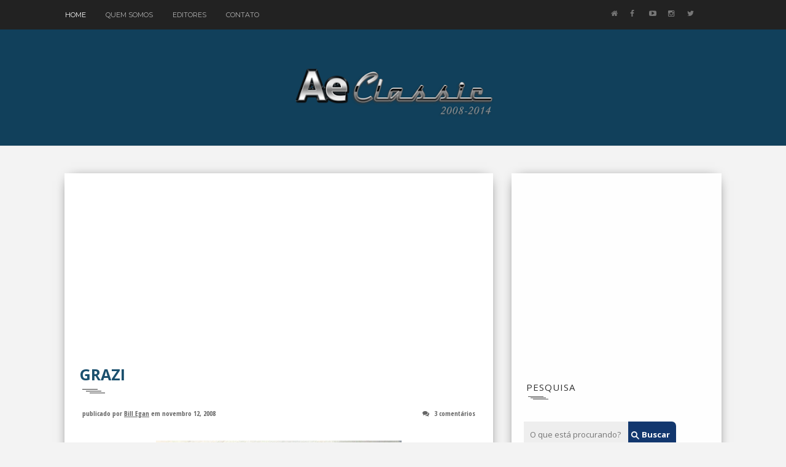

--- FILE ---
content_type: text/html; charset=UTF-8
request_url: https://www.autoentusiastasclassic.com.br/2008/11/grazi.html
body_size: 27899
content:
<!DOCTYPE html>
<html dir='ltr' xmlns='http://www.w3.org/1999/xhtml' xmlns:b='http://www.google.com/2005/gml/b' xmlns:data='http://www.google.com/2005/gml/data' xmlns:expr='http://www.google.com/2005/gml/expr'>
<head>
<link href='https://www.blogger.com/static/v1/widgets/2944754296-widget_css_bundle.css' rel='stylesheet' type='text/css'/>

    google.com, pub-3521758178363208, DIRECT, f08c47fec0942fa0
    <!-- [ Meta Tag SEO ] -->
<meta charset='utf-8'/>
<meta content='width=device-width, initial-scale=1' name='viewport'/>
<meta content='blogger' name='generator'/>
<meta content='text/html; charset=UTF-8' http-equiv='Content-Type'/>
<link href='http://www.blogger.com/openid-server.g' rel='openid.server'/>
<link href='https://www.autoentusiastasclassic.com.br/' rel='openid.delegate'/>
<link href='https://www.autoentusiastasclassic.com.br/2008/11/grazi.html' rel='canonical'/>
<title>
Grazi
          - 
          AUTOentusiastas Classic (2008-2014)
</title>
<meta content='' name='description'/>
<meta content='Grazi, AUTOentusiastas Classic (2008-2014): Grazi, AUTOentusiastas Classic (2008-2014)' name='keywords'/>
<link href='https://www.autoentusiastasclassic.com.br/feeds/posts/default' rel='alternate' title='AUTOentusiastas Classic (2008-2014) - Atom' type='application/atom+xml'/>
<link href='https://www.autoentusiastasclassic.com.br/feeds/posts/default?alt=rss' rel='alternate' title='AUTOentusiastas Classic (2008-2014) - RSS' type='application/rss+xml'/>
<link href='http://www.blogger.com/feeds/2515385629887155660/posts/default' rel='alternate' title='AUTOentusiastas Classic (2008-2014) - Atom' type='application/atom+xml'/>
<link href='https://blogger.googleusercontent.com/img/b/R29vZ2xl/AVvXsEiAksW_jd2SJ320grNAe4CyseIob1s-7MEN84Am_QzUBxOe_SjcFzX06423oaPapOda12DPIkdip9qcDystt93ECt4oRJv7JFwmOiQUB1oFHtkA1svSuZjk0lfFy1yktbPqKPE0OZ0EXeA/s72-c/09112008468.jpg' rel='image_src'/>
<link href='/favicon.ico' rel='icon' type='image/x-icon'/>
<link href='https://plus.google.com/xxxxx/posts' rel='publisher'/>
<link href='https://plus.google.com/xxxxx/about' rel='author'/>
<link href='https://plus.google.com/xxxxx' rel='me'/>
<meta content='xxxxx' name='google-site-verification'/>
<meta content='xxxxx' name='msvalidate.01'/>
<meta content='xxxxx' name='alexaVerifyID'/>
<meta content='xxxxx' name='yandex-verification'/>
<meta content='India' name='geo.placename'/>
<meta content='xxxxx' name='Author'/>
<meta content='general' name='rating'/>
<meta content='id' name='geo.country'/>
<!-- [ Social Media Meta Tag ] -->
<meta content='AUTOentusiastas Classic (2008-2014): Grazi' property='og:title'/>
<meta content='article' property='og:type'/>
<meta content='https://www.autoentusiastasclassic.com.br/2008/11/grazi.html' property='og:url'/>
<meta content='https://blogger.googleusercontent.com/img/b/R29vZ2xl/AVvXsEiAksW_jd2SJ320grNAe4CyseIob1s-7MEN84Am_QzUBxOe_SjcFzX06423oaPapOda12DPIkdip9qcDystt93ECt4oRJv7JFwmOiQUB1oFHtkA1svSuZjk0lfFy1yktbPqKPE0OZ0EXeA/s400/09112008468.jpg' property='og:image'/>
<meta content='xxxxx' property='og:description'/>
<link href="//fonts.googleapis.com/css?family=Roboto:300,400,700%7COpen+Sans+Condensed:400,700%7COpen+Sans:400,700%7CMontserrat:400,700%7CPacifico%7CMerriweather:300,400,700&amp;subset=cyrillic" rel="stylesheet" type="text/css">
<link href='//maxcdn.bootstrapcdn.com/bootstrap/3.3.1/css/bootstrap.min.css' rel='stylesheet' type='text/css'/>
<link href='//maxcdn.bootstrapcdn.com/font-awesome/4.1.0/css/font-awesome.min.css' id='fontawesome' rel='stylesheet' type='text/css'/>
<style id='page-skin-1' type='text/css'><!--
/*------------------------------------
Blogger Template Style
Template name : Vanice Modern
Designer : VeeThemes.com
Site : http://www.veethemes.com
Verion : Full Version
--------------------------------------*/
*,*:before,*:after{box-sizing:border-box;-moz-box-sizing:border-box;-webkit-box-sizing:border-box;}
/*------------------------------------------------------
Variable @ Template Designer
--------------------------------------------------------
<Group description="Header Text" selector="h1,h2,h3,h4,h5,h6">
<Variable name="header.font" description="Font" type="font"
default="normal normal 14px Arial, Tahoma, Helvetica, FreeSans, sans-serif"/>
<Variable name="header.text.color" description="Text Color" type="color" default="#222222"/>
</Group>
<Variable name="keycolor" description="Main Color" type="color" default="#757575"/>
<Group description="Body-background" selector="body">
<Variable name="body.background.color" description="Body Color" type="color" default="#ffffff"/>
<Variable name="primary.background.color" description="Main background Color" type="color" default="#265ba3"/>
</Group>
<Group description="Typo : Post" selector=".post-body">
<Variable name="article.font" description="Font" type="font"
default="normal normal 13px Arial, Tahoma, Helvetica, FreeSans, sans-serif"/>
<Variable name="article.background" description="Article background Color" type="color" default="#ffffff"/>
</Group>
------------------------------------------------------*/
/*****************************************
reset.css
******************************************/
html, body, div, span, applet, object, iframe,
h1, h2, h3, h4, h5, h6, p, blockquote, pre,
a, abbr, acronym, address, big, cite, code,
del, dfn, em, font, img, ins, kbd, q, s, samp,
small, strike, strong, sub, sup, tt, var,
dl, dt, dd, ol, ul, li,
fieldset, form, label, legend,
table, caption, tbody, tfoot, thead, tr, th, td, figure {    margin: 0;    padding: 0;}
article,aside,details,figcaption,figure,
footer,header,hgroup,menu,nav,section {     display:block;}
table {    border-collapse: separate;    border-spacing: 0;}
caption, th, td {    text-align: left;    font-weight: normal;}
sup{    vertical-align: super;    font-size:smaller;}
code{    font-family: 'Courier New', Courier, monospace;    font-size:12px;    color:#272727;}
::selection {  background: #333;  color: #fff;  }
::-moz-selection {  background: #333;  color: #fff;  }
a img{	border: none;}
img{max-width:100%;vertical-align:middle;}
ol, ul { padding: 10px 0 20px;  margin: 0 0 0 35px;  text-align: left;  }
ol li { list-style-type: decimal;  padding:0 0 5px;  }
ul li { list-style-type: square;  padding: 0 0 5px;  }
ul ul, ol ol { padding: 0; }
h1, h2, h3, h4, h5, h6 { font-family:normal normal 14px Arial, Tahoma, Helvetica, FreeSans, sans-serif; font-weight:normal; }
.post-body h1 { line-height: 40px; font-size: 42px; margin: 10px 0; }
.post-body h2 { font-size: 36px; line-height: 44px; padding-bottom: 5px; margin: 10px 0; }
.post-body h3 { font-size: 30px; line-height: 40px;  padding-bottom: 5px; margin: 10px 0; }
.post-body h4 { font-size: 26px; line-height: 36px; margin: 10px 0;  }
.post-body h5 { font-size: 20px; line-height: 30px; margin: 10px 0;  }
.post-body h6 { font-size: 16px; line-height: 24px; margin: 10px 0;  }
/*****************************************
Global Links CSS
******************************************/
a{ color: #0b5394; outline:none; text-decoration: none; }
a:hover,a:focus { color: #000; text-decoration:none; }
body {
background: #f3f3f3;
color: #484848;
padding: 0;
font-family: Open Sans,sans-serif;
font-size: 14px;
line-height: 1.55;
}
.clr { clear:both; float:none; }
.clearfix:before, .clearfix:after {
display: table;
content: "";
line-height: 0;
}
/*****************************************
Wrappers Stylesheet
******************************************/
.ct-wrapper { padding: 0px 15px; position: relative; max-width: 1100px; margin: 0 auto; }
.outer-wrapper { margin: 45px 0 45px;position: relative; }
.main-wrapper {
float: left;
width: 68%;
}
#content{
position: relative;
margin-right: 10px;
}
.sidebar-wrapper {
width: 32%;
float: right;
background: #fefefe;
box-shadow: 0px 2px 20px -10px #000;
-webkit-box-shadow: 0px 2px 20px -10px #000;
-moz-box-shadow: 0px 2px 20px -10px #000;
-ms-box-shadow: 0px 2px 20px -10px #000;
margin-left: 0;
}
.sidebar-wrapper {padding-top: 45px;}
/**** Layout Styling CSS *****/
body#layout .header-wrapper { margin-top: 40px; }
body#layout .outer-wrapper, body#layout .sidebar-wrapper, body#layout .ct-wrapper,#layout .main-wrapper { margin: 0; padding: 0; }
#layout div#search-bar, #layout .blog_social_block,#layout .margin,#layout .search_from, #layout .nav-menu  {
display: none!important;
}
#layout .blog_header {
width: auto;
float: none;
display: block;
margin: 0 18px 0 0px;
}
#layout div#header {
width: auto;
}
#layout .main-wrapper {
width: 64.7%;
float: left;
margin-right: 3%;
}
#layout .sidebar-wrapper {
width: 30%;
float: left;
}
/*****************************************
Header CSS
******************************************/
#header {
display: table;
width: auto;
margin: 20px auto;
}
#header-inner {margin: 0;padding:0;}
#header h1 {font-size: 42px;font-family: pacifico,cursive;font-style: normal;line-height:1;display: block;letter-spacing: 0px;font-weight: 100;}
.header h1 a, .header h1 a:hover {  color: #0b5394;  }
#header a {
display: block;
padding: 2px 0 9px;
line-height: 1.5;
}
.header p.description{ color: #333; font-size: 13px; font-style: italic; margin: 0; padding: 0; text-transform:capitalize; }
#Header1 .description{display:none!important}
.header img{   border:0 none; background:none; width:auto; height:auto; margin:5px 0 0; max-height:120px; }
div#header-inner_image img {
margin: 0 auto;max-height: 120px;
}
/*------secondary_Header -------*/
div#secondary_header {
margin: 20px auto 0;
text-align:center;
}
div#Heaedr2 #header-inner{display:inline-block;}
div#Header2 h1 {
font-family: pacifico,cursive;
font-weight: normal;
font-size: 80px;
display: inline-block;
}
#Header2 h1 a {
display: block;
line-height: 1.8;
padding: 0px 20px 0 5px;
}
#Header2 .descriptionwrapper {
font-family: monospace;
text-align: center;
font-weight: 300;
font-size: 12px;
}
div#header-inner_image {
margin: 60px auto 25px;
display: block;
}
/*****************************************
Header and General stylehseet
******************************************/
.margin{width:100%;clear:both;}
.margin-10{margin-bottom:10px;}
.margin-20{margin-bottom:20px;}
.margin-30{margin-bottom:30px;}
.margin-50{margin-bottom:50px;}
.margin-40{margin-bottom:40px;}
.margin-60{margin-bottom:60px;}
.margin-70{margin-bottom:70px;}
.margin-80{margin-bottom:80px;}
.margin-90{margin-bottom:90px;}
.margin-100{margin-bottom:100px;}
.margin-11{margin-bottom:110px;}
.margin-120{margin-bottom:120px;}
.top_header {
background-color: #222;
position: fixed;
top: 0;
z-index: 99999;
left: 0;
right: 0;
}
header.blog_header {
border: 0;
padding: 0;
padding-top: 40px;
display: inline-block;
float: left;
width: 100%;
background: #11405b;
margin: 0px;
position: relative;
z-index: 99;
-moz-box-shadow: 0 0 1px 0 rgba(0, 0, 0, 0.33);
-webkit-box-shadow: 0 0 1px 0 rgba(0, 0, 0, 0.33);
box-shadow: 0 0 1px 0 rgba(0, 0, 0, 0.33);
-webkit-transform: translateZ(0);
}
.header_wrapper {position: relative;}
/*--------[ top-menu ]------------*/
.ct-transition{
-webkit-transition: all 0.2s linear;
-moz-transition: all 0.2s linear;
-o-transition: all 0.2s linear;
-transition: all 0.2s linear;}
.blog_social_block a:hover i,.ct-transition:hover{
webkit-transform: scale(1.1);
-moz-transform: scale(1.1);
-ms-transform: scale(1.1);
-o-transform: scale(1.1);
transform: scale(1.1);
}
/*------[ Main-menu ]-------*/
.nav-menu {
padding: 0;
width: auto;
display: block;
position: relative;
margin-top: 0;
z-index: 100;
float:left;
}
.nav-menu ul {list-style: none;padding: 0px;margin: 0;z-index: 1;display: table;width:auto;}
.nav-menu ul li {
display: inline-block;
float: left;
position: relative;
padding: 0px;
margin: 0px;
z-index: 1;
list-style: none;
font-size: 16px;
margin-right: 30px;
-moz-transition: background-color 400ms ease, border 200ms ease-out;
-o-transition: background-color 400ms ease, border 200ms ease-out;
-webkit-transition: background-color 400ms ease, border 200ms ease-out;
transition: background-color 400ms ease, border 200ms ease-out;
}
.nav-menu li a {
color: #fff;
display: block;
z-index: 10;
color: #B3B3B3;
font-size: 11px;
font-weight: 500;
line-height: 24px;
padding: 12px 1px;
letter-spacing: 0;
text-transform: uppercase;
font-family: montserrat, sans-serif;
-moz-transition: border 300ms ease 0s , color 300ms ease 0s;
-o-transition: border 300ms ease 0s , color 300ms ease 0s;
-webkit-transition: border 300ms ease 0s , color 300ms ease 0s;
transition: border 300ms ease 0s , color 300ms ease 0s;
}
.nav-menu li a:hover,.nav-menu li a.current,.nav-menu li:first-child a { color:#fff;}
.sticky { position: fixed; top: 0px; border-bottom: 1px solid #ddd; z-index: 99999; }
/*--------[ search bar ]--------------*/
.search-form-wrapper {
border-left-color: rgba( 255, 255, 255, 0.1 );
}
.search-form-wrapper {
position: relative;
border-left: 1px solid rgba( 255, 255, 255, 0.1 );
padding-left: 30px;
}
.search-form-wrapper input[type=text] {
color: rgb(145, 145, 145);
font-size: 11px;
font-weight: 400;
font-family: Montserrat;
line-height: 22px;
text-transform: none;
}
.search-form-wrapper input[type="text"] {
display: block;
width: 100%;
background: transparent;
border: 0;
outline: 0;
}
.search-form-icon {
color: rgba(255, 255, 255, 0.65);
font-size: 10px;
top: 5px;
right: -3px;
position: absolute;
}
.social_search {
margin-top: 12px;
}
.social-wrap.left {
}
ul.dslc-social {
margin: 0;
padding: 0;
list-style-type: none;
font-size: 0;
}
ul.dslc-social li {
margin: 0 10px 0 0;
padding: 0;
line-height: 1;
display: inline-block;
}
ul.dslc-social a {
border-color: #000000;
border-width: 0px;
border-style: solid solid solid solid;
border-radius: 50px;
width: 21px;
height: 21px;
font-size: 12px;
color: rgb(119, 119, 119);
display: block;
padding:4px 6px;
}
ul.dslc-social a:hover{color:#eee;}
ul.dslc-social .dslc-icon {
line-height: 1;
position: absolute;
display: inline;
color: rgb(119, 119, 119);
}
/*--------- [slider] --------*/
figure.slider__item {position: relative;}
figcaption.slide__caption {
position: absolute;
top: 0;
left: 0;
padding: 160px;
width: 100%;
height: 100%;
}
figcaption.slide__caption:before {
content: "";
position: absolute;
top: 0;
left: 0;
bottom: 0;
width: 100%;
height: 100%;
background: rgba(0, 0, 0, 0.15);
-webkit-box-shadow: inset 0px 0px 150px 0px #000;
-moz-box-shadow: inset 0px 0px 150px 0px #000;
-ms-box-shadow: inset 0px 0px 150px 0px #000;
box-shadow: inset 0px 0px 150px 0px #000;
transition:all .2s ease-in;
-o-transition:all .2s ease-in;
-ms-transition:all .2s ease-in;
-moz-transition:all .2s ease-in;
-webkit-transition:all .2s ease-in;
}
figure.slider__item:hover .slide__caption:before {
background: transparent;
transition:all .2s ease-in;
-o-transition:all .2s ease-in;
-ms-transition:all .2s ease-in;
-moz-transition:all .2s ease-in;
-webkit-transition:all .2s ease-in;
}
figure.slider__item a.post__link {
position: relative;
display: block;
}
.post__description {
position: relative;
z-index:100;
height: 100%;
width: 100%;
}
.post__description p a {
display: inline-block;
background: #0b5394;
color: #fff;
line-height: 1;
font-size: 12px;
letter-spacing: 5px;
padding: 3px 10px 5px;
border-radius: 1px;
}
.post__description h2 {
text-shadow: 2px 1px 0px #555;
margin-top:20px;
}
.post__description h2 a{color:#fff;}
/*****************************************
Main Section Stylesheet
******************************************/
.outer-wrapper,.main-wrapper,#content{box-shadow:none!important;}
.main-wrapper{padding-top:0;}
.col,main-col,.side-col{
position: relative;
min-height: 1px;
padding-right: 15px;
padding-left: 15px;
}
.right {float: right;}
.left {float: left;}
.white{background:white;}
.post-outer {
width: 50%;
float: left;
}
.post-outer:nth-child(even) {
margin: 0;
}
.post.hentry {
margin: 0 12px 25px;
background-color: white;
box-shadow: 0px 2px 20px -10px #000;
-webkit-box-shadow: 0px 2px 20px -10px #000;
-moz-box-shadow: 0px 2px 20px -10px #000;
-ms-box-shadow: 0px 2px 20px -10px #000;
}
.post-body {
font:normal normal 13px Arial, Tahoma, Helvetica, FreeSans, sans-serif;
line-height:inherit;
word-wrap:break-word;
}
/*------[ index page ]-------*/
.article_date {
display: none;
width: auto;
position: relative;
margin-bottom: 30px;
font-family: Open Sans Condensed;
font-style: italic;
color: #999;
text-align: left;
font-size: 13px;
line-height: 24px;
padding-top: 0;
color:#222
}
.article_header h2 {
font-size: 18px;
font-weight: 700;
line-height: 1.5;
text-transform: uppercase;
margin: 0 0 20px;
padding: 0;
}
.article_header h2 a {
color: #333;
}
.article_container {width: 100%;position:relative;}
.article_slider,.playbutton,.article_image {
width: 100%;
float: none;
margin-bottom: 0;
}
.article_image img,
.article_slider img {
width: 100%;
}
.article_inner {
padding: 20px 25px 0 25px;
position: relative;
clear: both;
}
.article_excerpt {
margin-bottom: 25px;
}
.article_footer {
clear: both;
padding: 0px 25px 25px;
}
.article_footer .meta {
position: relative;
display: inline-block;
font-style: italic;
}
.meta i {
margin-right: 3px;
}
.meta_right {
width: auto;
display:none;}
.meta-item.categories a:nth-child(n+2) {
display: none;
}
.meta-item.categories a {
background-color: #FF435D;
color: #fff;
display: inline-block;
line-height: 1;
padding: 4px 7px;
text-transform: uppercase;
font-size: 10px;
}
.meta-item.categories {
font-size: 12px;
font-family: montserrat,sans-serif;
letter-spacing: 0;
float:left;
}
.post:hover span.article_timestamp {
transition: opacity .3s ease-in-out;
}
.article_no_img .article_excerpt{margin-left:0;}
.article_excerpt p {
font-weight: 400;
font-size: 12px;
letter-spacing: .5px;
color:#555;
font-family: Open Sans;
}
.article_share_social:hover .article_share_social ul {display:inline-block;}
.article_share_social {margin-top: 3px;}
.article_share_social ul {padding: 0;margin: 0;text-align:right;display:none;}
.article_share_social ul li {list-style: none;padding: 0;margin: 0;margin-left: 2px;display: inline-block;}
.article_share_social ul li a {position:relative;display: block;text-align: center;-webkit-transition: all 0.1s linear;-moz-transition: all 0.1s linear;-o-transition: all 0.1s linear;-transition: all 0.1s linear;}
.article_share_social ul li,.article_share_social ul,.share_toggle{float:left;}
.article_share_social ul li i {width: 30px;height: 30px;font-size:14px;color: #666;padding: 9px;display: block;background: #f0f0f0!important;}
.share_toggle {
display: inline-block;
width: 30px;
height: 30px;
top: 0px;
margin: 0px;
margin-left: 2px;
padding: 9px;
background: #F0F0F0;
color: #555555;
}
.article_share_social ul li a:after {
content: attr(data-title);
position: absolute;
top: -33px;
opacity: 0;
visibility: hidden;
font-size: 11px;
line-height: 1;
min-width: 70px;
background: #ECECEC;
color: #222;
padding: 5px 10px;
left: 0px;
}
.article_share_social ul li a:hover:after,.article_share_social ul li a:hover:before {
opacity: 1;
visibility: visible;
transition:all .2s ease-in-out;
-moz-transition:all .2s ease-in-out;
-webkit-transition: all .2s ease-in-out;
-o-transition:.2s ease-in-out;
}
.article_share_social ul li a:before {
content: "";
position: absolute;
border-style: solid;
border-color: transparent;
border-width: 7px;
border-top-color: #ECECEC;
top: -13px;
opacity:0;
visibility:hidden;
}
.article_author a{color:#333;}
/*--------[ item page ]-------*/
.article_post_title {
position: relative;
color: #1b506e;
font-size: 25px;
font-weight: bold;
line-height: normal;
text-transform: uppercase;
margin: 0 0 15px;
padding: 0 0 15px;
}
h1.article_post_title:after {
content: "";
display: block;
width: 25px;
height: 1px;
margin-left: 4px;
margin-top: 7px;
background: #333;
-webkit-box-shadow: 6px 3px 0px #333,12px 6px 0px #333;
-moz-box-shadow: 6px 3px 0px #333,12px 6px 0px #333;
-o-box-shadow: 6px 3px 0px #333,12px 6px 0px #333;
-ms-box-shadow: 6px 3px 0px #333,12px 6px 0px #333;
box-shadow: 6px 3px 0px #333,12px 6px 0px #333;
}
.post-title a{ color:#333; }
.post-title a:hover{ color: #2980B9; }
.article_meta_container {
font-size: 11px;
margin: 0 4px;
margin-bottom: 25px;
padding-bottom: 10px;
font-weight: 400;
font-family: Open Sans Condensed,sans-serif;
}
.article_meta_container a,
.article_meta_container {
color: #666;
}
.article_meta_container.post-header i {
margin-right: 5px;
}
.post-footer{margin-top:30px;}
/***** Page Nav CSS *****/
#blog-pager {
display: inline-block;
margin: 25px auto 0;
overflow: visible;
padding: 25px 0;
width: 100%;
}
#blog-pager-newer-link {padding: 20px 0px;
padding-right: 10px;
position: relative;
text-align: left;
width: 50%;
}
#blog-pager-older-link {padding: 20px 0px;
position: relative;
text-align: right;
width: 50%;
}
a#Blog1_blog-pager-older-link, a#Blog1_blog-pager-newer-link {
display: inline-block;
background: #0b5394;
line-height: 1;
padding: 8px 13px;
border-radius: 3px;
font-size: 15px;
color: #fff;
}
.showpageOf, .home-link {  display:none;  }
.showpagePoint {  background: #0b5394;  color: #FFFFFF;  margin: 0 10px 0 0;  padding: 5px 10px;  text-decoration: none;  border-radius: 3px; -moz-border-radius: 3px; -o-border-radius: 3px; -webkit-border-radius: 3px;  }
.showpage a, .showpageNum a { background: #333; color: #FFFFFF; margin: 0 10px 0 0; padding: 5px 10px; text-decoration: none; border-radius: 3px; -moz-border-radius: 3px; -o-border-radius: 3px; -webkit-border-radius: 3px; }
.showpage a:hover, .showpageNum a:hover {  background:#0b5394;  color: #fff;  border-radius: 3px;  -moz-border-radius: 3px;  -o-border-radius: 3px;  -webkit-border-radius: 3px;  text-decoration: none;  }
/*****************************************
Post Highlighter CSS
******************************************/
blockquote {
border-color: #E6E6E6;
border-style: solid;
border-width: 1px;
color: #6A6A6A;
margin: 10px 0 20px;
padding: 15px 20px 15px 55px;
position: relative;
font-size: 14px;
background: #F3F3F3;
}
blockquote:after {
content: "\f10d";
font-family: fontawesome;
font-style: normal;
position: absolute;
top: 5px;
left: 15px;
font-size: 24px;
color: #0b5394;
}
/*****************************************
Sidebar stylesheet
******************************************/
#sidebar { margin: 0; padding: 0; display: block; }
.sidebar h2, .footer h2 {
position: relative;
color: #333;
font-size: 15px;
font-weight: normal;
text-transform: uppercase;
letter-spacing: 1px;
margin-bottom: 30px;
padding:0 4px;
padding-bottom: 10px;
}
.sidebar h2:after, .footer h2:after {
content: "";
display: block;
width: 25px;
height: 1px;
margin-left: 3px;
margin-top: 7px;
background: #555;
-webkit-box-shadow: 4px 2px 0px #555,8px 4px 0px #555;
-moz-box-shadow: 4px 2px 0px #555,8px 4px 0px #555;
-o-box-shadow: 4px 2px 0px #555,8px 4px 0px #555;
-ms-box-shadow: 4px 2px 0px #555,8px 4px 0px #555;
box-shadow: 4px 2px 0px #555,8px 4px 0px #555;
}
.sidebar .widget {padding: 5px 20px; clear: both; font-size: 13px; line-height: 23px; margin-bottom: 30px; }
.sidebar ul { margin: 0; padding: 0; list-style: none; }
.sidebar li {
border-bottom: 1px solid #F1F1F1;
line-height: normal;
list-style: none !important;
margin: 8px 0;
overflow: hidden;
padding: 0 0 10px;
}
.sidebar a{color:#333;}
/*****************************************
Footer stylesheet
******************************************/
div#footer {background: #1E1E21;padding: 0;margin: 0 0;}
div#footer > div {padding-top: 40px;padding-bottom: 0px;}
#footer ul {margin: 0;padding: 0;}
.footer li {list-style: none;padding: 0;padding-bottom: 10px;}
.footer h2{color:white}
.footer h2:after {
background:#fff;
-webkit-box-shadow: 4px 2px 0px #fff,8px 4px 0px #fff;
-moz-box-shadow: 4px 2px 0px #fff,8px 4px 0px #fff;
-o-box-shadow: 4px 2px 0px #fff,8px 4px 0px #fff;
-ms-box-shadow: 4px 2px 0px #fff,8px 4px 0px #fff;
box-shadow: 4px 2px 0px #fff,8px 4px 0px #fff;
}
.footer {width: 30.33%;float: left;margin-right: 30px;color:#eee;}
#footer3 {margin: 0;}
.footer .widget {padding: 10px;font-size: 14px;line-height: 1.8;}
.footer_credits {
color: #E3E3E3;
display: block;
font-size: 12px;
line-height: 23px;
margin: 0;
padding: 15px 0 20px;
text-align: left;
font-weight: 300;
background-color: #151517;
}
.footer a {color: #f1f1f1;}
.footer_credits a { color: #fff; }
.footer_credits a:hover { color: #eee; }
/*---- footer blog_menu ----*/
ul.blog_footer_menu {
padding: 0;
margin: 0;
}
ul.blog_footer_menu li {
padding: 0;
margin: 0;
display: inline-block;
margin-right: 0;
}
ul.blog_footer_menu li a {
display: block;
line-height: 1;
padding: 0px 0px;
padding-right: 15px;
position: relative;
}
ul.blog_footer_menu li a:after {
content: "|";
position: absolute;
right: 4px;
top: 4px;
font-size: 10px;
color: #fff;
}
ul.blog_footer_menu li:last-child a:after {
content: "";
}
.stripes{position:absolute;top:0;left:0;right:0;height:4px;overflow:hidden;}
.stripe {width: 31.33px;height: 4px;float: left;}
.stripe:nth-child(even){
background:transparent;
}
.stripe:nth-child(odd){
background:#0b5394;
width:39px;
}
/*****************************************
Custom Widget CSS
******************************************/
/***** Search Form *****/
#searchform fieldset { background: #F1F4F9; border: 1px solid #F1F4F9; color: #888888; width: 98%; }
#searchform fieldset:hover { background: #fff; }
#s { background:rgba(0, 0, 0, 0); border: 0 none; color: #888888; float: left; margin: 8px 5%; padding: 0 10% 0 0; width: 80%; }
/***** Custom Labels *****/
.cloud-label-widget-content { display: inline-block; text-align: left; }
.cloud-label-widget-content .label-size { display: inline-block; float: left; font-size: 10px; font-family: Verdana,Arial,Tahoma,sans-serif; font-weight: bold; line-height: normal; margin: 5px 5px 0 0; opacity: 1; text-transform: uppercase; }
.cloud-label-widget-content .label-size a { color: #000 !important; float: left; padding: 5px; }
.cloud-label-widget-content .label-size:hover a { color: #555 !important; }
.cloud-label-widget-content .label-size .label-count { color: #555; padding: 5px 0; float: left; }
.sidebar .Label li {display: inline-block;margin: 0;padding: 0;border: 0;}
.sidebar .Label li a {display: block;line-height: 1;padding: 2px 6px 4px;background: #0b5394;color: white;border-radius: 1px;font-size: 13px;}
/*-----[ Popular Post ]------*/
.PopularPosts .item-thumbnail {
float: left;
margin: 0 12px 5px 0;
}
.PopularPosts .item-thumbnail img {
display: block;
float: left;
height: 90px;
width: 90px;
padding: 0;
border: 4px solid transparent;
margin: 0 0 0 4px;
-webkit-box-shadow: 0px 0px 10px -5px #000;
-moz-box-shadow: 0px 0px 10px -5px #000;
-o-box-shadow: 0px 0px 10px -5px #000;
-ms-box-shadow: 0px 0px 10px -5px #000;
box-shadow: 0px 0px 10px -5px #000;
}
.PopularPosts .item-title {
padding-bottom: .2em;
font-size: 13px;
font-weight: normal;
}
.footer .popular-posts li:nth-child(n+4),
.item-snippet{display:none;}
.footer .popular-posts img {
margin-left: 0!important;
width: 75px;
height: auto;
box-shadow:none;
-webkit-box-shadow:none;
}
.sidebar .item-title a {
color: #333;
}
/*----------[ Sidebar-social-share-icons ]--------------*/
.sidebar_social_icons ul {
text-align: center;
}
.sidebar_social_icons li {
display: inline-block;
text-align: center;
width: 18%;
margin: 0;
padding: 0;
border: 0;
}
.sidebar_social_icons li a {
display: inline-block;
margin-bottom: 15px;
}
.sidebar_social_icons li a i {
padding: 12px;
font-size: 18px;
color: #fff;
width: 40px;
height: 40px;
position: relative;
background: #0b5394 !important;
}
/***** Blogger Contact Form Widget *****/
.contact-form-email, .contact-form-name, .contact-form-email-message, .contact-form-email:hover, .contact-form-name:hover, .contact-form-email-message:hover, .contact-form-email:focus, .contact-form-name:focus, .contact-form-email-message:focus { background: #F8F8F8; border: 1px solid #D2DADD; box-shadow: 0 1px 1px #F3F4F6 inset; max-width: 300px; color: #999; }
.contact-form-button-submit { background: #0b5394; border: medium none;outline:0; float: right; height: auto; margin: 10px 0 0; max-width: 300px; padding: 5px 10px; width: 100%; cursor: pointer; }
.contact-form-button-submit:hover { background:#0b5394!important;}
/***** Profile Widget CSS *****/
.Profile img { border:1px solid #cecece; background:#fff; float:left; margin:5px 10px 5px 0; padding: 5px; -webkit-border-radius: 50%;	-moz-border-radius: 50%; border-radius: 50%; }
.profile-data { color:#999999; font:bold 20px/1.6em Arial,Helvetica,Tahoma,sans-serif; font-variant:small-caps; margin:0; text-transform:capitalize;}
.profile-datablock { margin:0.5em 0;}
.profile-textblock { line-height:1.6em; margin:0.5em 0;}
a.profile-link { clear:both; display:block; font:80% monospace; padding:10px 0; text-align:center; text-transform:capitalize;}
/***** Meet The Author *****/
.vt_sidebar_author_item {
margin-bottom: 0px;
text-align: center;
}
.vt_sidebar_author_item .image-wrap {
position: relative;
overflow: hidden;
border-radius: 50%;
-webkit-transform: translate3d(0px, 0px, 0px);
transform: translate3d(0px, 0px, 0px);
width: 85%;
height: auto;
margin: 0 auto;
margin-bottom: 15px;
}
.vt_sidebar_author_item .image-wrap:before {
content: '';
display: block;
position: absolute;
width: 100%;
height: 100%;
border-radius: 50%;
border: 10px solid #0b5394;
border-image-source: initial;
border-image-slice: initial;
border-image-width: initial;
border-image-outset: initial;
border-image-repeat: initial;
opacity: 0.95;
margin: auto;
top: 0px;
right: 0px;
bottom: 0px;
left: 0px;
-webkit-transition: all 0.4s linear;
transition: all 0.4s linear;
}
.vt_sidebar_author_item .social {
position: absolute;
width: 92.5%;
height: 92.5%;
border-radius: 50%;
background: #0b5394;
opacity: 0;
margin: auto;
top: 0px;
right: 0px;
bottom: 0px;
left: 0px;
font-size: 0px;
text-align: center;
-webkit-transform: scale(0.5);
transform: scale(0.5);
-webkit-transition: all 0.3s linear;
transition: all 0.3s linear;
}
.social.linear-3s .social-inner {
position: absolute;
width: 100%;
padding: 15px 0;
top: 50%;
left: 50%;
-webkit-transform: translate(-50%, -50%);
transform: translate(-50%, -50%);
}
.social-inner .fa {
margin: 0px 5px;
font-size: 18px;
width: 30px;
height: 30px;
padding: 6px;
border-radius: 50%;
background: #f1f1f1!important;
color: #333;
}
.image-wrap:hover .social.linear-3s {
opacity: 0.95;
-webkit-transform: scale(1);
transform: scale(1);
}
.image-wrap:hover:before {
-webkit-transform: scale(1.2);
-moz-transform: scale(1.2);
-ms-transform: scale(1.2);
-o-transform: scale(1.2);
transform: scale(1.2);
}
.vt_sidebar_author_item h4.author_name a {
font-size: 18px;
margin-bottom: 10px;
display: block;
color: #333;
}
.vt_sidebar_author_item p {
line-height: 1.6;
padding: 0 10px;
}
/*--------- [sidebar newsletter ]----------*/
div#blog_newsletter h5{font-size: 14px;margin-bottom: 10px;}
div#blog_newsletter p{font-size:12px; line-height:1.7;margin-bottom: 20px;}
div#blog_newsletter input#subbox {line-height: 1;background: #2B2B2B;border: none;border-radius: 2px;font-size: 13px;letter-spacing: 1px;min-height: 30px;margin: 0 0 20px;padding: 10px 15px;width: 100%;box-shadow: none;-webkit-box-shadow: none;-moz-box-shadow: none;-ms-box-shadow: none;outline: 0;border: 1px solid #333;}
div#blog_newsletter input#subbutton {padding: 10px;line-height:1;width: 100%;text-transform: uppercase;margin-bottom: 5px;box-shadow: none;outline: 0;color: #fff;display: inline-block;text-align: center;white-space: nowrap;vertical-align: middle;cursor: pointer;-webkit-user-select: none;-moz-user-select: none;-ms-user-select: none;user-select: none;background-image: none;border: 1px solid transparent;border-radius: 4px;font-size: 13px;letter-spacing: 2px;font-weight: 400;background: #0b5394;}
div#logo img {max-height:65px;}
/*-----------[ share-wrapper ]-----------*/
.share-wrapper, .authorboxwrap {margin-bottom: 50px;}
.share-wrapper ul {padding: 0;margin: 0 auto;display:table;text-align: center;}
.share-wrapper li {list-style: none;display: inline-block;float:left;margin-right:0;padding: 0;margin-bottom: 30px;}
.share-wrapper li:first-child {display: block;margin-bottom: 20px;font-size: 16px;}
.share-wrapper li a{display:block;text-align: center;}
.share-wrapper li a i {
display: none;
color: #555;
width: 35px;
height: 35px;
padding: 9px;
font-size: 16px;
background: #F0F0F0!important;
border: 1px solid #DEDEDE;
}
.share-wrapper{margin-bottom:30px;}
.share-wrapper span {
display: block;
font-size: 12px;
font-family: montserrat;
background-color: #eee;
line-height: 1;
padding: 8px 25px;
color: #fff;
}
li.facebook_share span {background-color: #3b5998;}
li.twitter_share span {background-color: #00aced;}
li.pinterest_share span{background-color: #cb2027;}
li.google_share span {background-color: #dd4b39;}
li.linkedin_share span {background-color: #007bb6;}
.share-wrapper > .title {
text-align: center;
margin-bottom: 30px;
}
/*------[author-box ]-------*/
.avatar-container {
float: left;
}
.avatar-container img {
width: 80px;
height: auto;
border: 2px solid transparent;
box-shadow: 0px 0px 10px -5px #000;
-moz-box-shadow: 0px 0px 10px -5px #000;
-webkit-box-shadow: 0px 0px 10px -5px #000;
-ms-box-shadow: 0px 0px 10px -5px #000;
-o-box-shadow: 0px 0px 10px -5px #000;
}
.author_description_container {
margin-left: 105px;
padding-top: 5px;
}
.author_description_container h4 {font-size: 16px;display: block;margin-bottom: 10px;}
.author_description_container h4 a{color: #333;}
.author_description_container p {font-size: 12px;line-height: 1.7;margin-bottom: 15px;}
.authorsocial a {display: inline-block;margin-right: 5px;text-align: center;float:left;margin-right:2px;}
.authorsocial a i {width: 30px;height: 30px;padding: 8px 9px;display: block;background: #E9E9E9!important;color: #555;}
/*------*|*|*| Related Posts *|*|*|----------*/
div#related-posts {font-size: 16px;display: inline-block;width: 100%;}
#related-posts h5 {
position: relative;
font-size: 16px;
text-transform: uppercase;
margin: 0 0 25px;
}
#related-posts h5:after {
content: "";
display: block;
width: 25px;
height: 1px;
margin-left: 0;
margin-top: 10px;
background: #555;
-webkit-box-shadow: 4px 2px 0px #555,8px 4px 0px #555;
-moz-box-shadow: 4px 2px 0px #555,8px 4px 0px #555;
-o-box-shadow: 4px 2px 0px #555,8px 4px 0px #555;
-ms-box-shadow: 4px 2px 0px #555,8px 4px 0px #555;
box-shadow: 4px 2px 0px #555,8px 4px 0px #555;
}
#related-posts ul {padding: 0;margin: 0;}
#related-posts ul li {
list-style: none;
position: relative;
display: inline-block;
width: 50%;
}
.related-thumb {
margin-right: 10px;
}
#related-posts img {
padding: 0;
width: 130px;
border: 3px solid transparent;
box-shadow: 0px 0px 10px -5px #000;
-moz-box-shadow: 0px 0px 10px -5px #000;
-webkit-box-shadow: 0px 0px 10px -5px #000;
-ms-box-shadow: 0px 0px 10px -5px #000;
-o-box-shadow: 0px 0px 10px -5px #000;
}
a.related-thumbs {position: relative;display: block;}
a.related-thumbs:before{opacity:1;}
.related-content {
width: 52%;
display: inline-block;
word-wrap: break-word;
}
a.related-title {
font-size: 13px;
line-height: 1.7;
color: #333;
}
/*****************************************
Comments CSS
******************************************/
#comments { margin-top: 30px;padding:30px;background-color:#fff; }
comments li{list-style:none!important;}
.comments h4 { font-size: 20px; margin: 0 0 18px; text-transform: capitalize; }
.comments .comments-content .comment-thread ol { overflow: hidden; margin: 0; }
.comments .comments-content .comment:first-child { padding-top: 0; }
.comments .comments-content .comment { margin-bottom: 0; padding-bottom: 0; }
.comments .avatar-image-container { max-height: 60px; width: 60px; }
.comments .avatar-image-container img { max-width: 60px; width: 100%; }
.comments .comment-block { background: #fff; margin-left: 72px; padding: 14px 0 0 20px; border-radius: 2px; -moz-border-radius: 2px; -webkit-border-radius: 2px; }
.comments .comments-content .comment-header a { color: #333; text-transform: capitalize; }
.comments .comments-content .user { display: block; font-style: italic; font-weight: bold; }
.comments .comments-content .datetime { margin-left: 0; }
.comments .comments-content .datetime a { font-size: 12px; text-transform: uppercase; }
.comments .comments-content .comment-header, .comments .comments-content .comment-content { margin: 0 20px 0 0; }
.comments .comment-block .comment-actions { display: block; text-align: right; }
.comments .comment .comment-actions a { border-radius: 2px; -moz-border-radius: 2px; -webkit-border-radius:2px; background: #0b5394; color: #FFFFFF; display: inline-block; font-size: 12px; line-height: normal; margin-left: 1px; padding: 5px 8px; }
.comments .comment .comment-actions a:hover { text-decoration: none; }
.comments .thread-toggle { display: none; }
.comments .comments-content .inline-thread { border-left: 1px solid #F4F4F4; margin: 0 0 20px 35px !important; padding: 0 0 0 20px; }
.comments .continue { display: none; }
.comments .comments-content .icon.blog-author {
display: none;
}
.comment-thread ol { counter-reset: countcomments; }
.comment-thread li:before { color: #0b5394; content: counter(countcomments, decimal); counter-increment: countcomments; float: right; font-size: 22px; padding: 15px 20px 10px; position: relative; z-index: 10; }
.comment-thread ol ol { counter-reset: contrebasse; }
.comment-thread li li:before { content: counter(countcomments,decimal) "." counter(contrebasse,lower-latin); counter-increment: contrebasse; float: right; font-size: 18px; }
/*****************************************
Responsive styles
******************************************/
/* responsive menu */
.vt_menu_toggle {position: absolute;top: 10px;left: 0;font-size: 21px;display: none;z-index: 10000;}
.vt_menu_toggle,.vt_menu_toggle:hover,.vt_menu_toggle:focus {color:#0b5394;}
@media screen and (max-width: 1024px) {
.sidebar-wrapper{margin-left:8px;}
}
@media screen and (max-width: 960px) {
.ct-wrapper{ padding:0 15px; }
.main-wrapper { margin-right:0; width:100%; }
.sidebar-wrapper{ float: left; width: auto; margin-top: 30px; }
.article_slider{max-width: 100%;}
.article_slider img {max-width: 100%;}
}
@media screen and (max-width: 840px){
#comment-editor { margin:10px; }
#header {width: 100%;text-align: center;}
div#search-button{height:74px;padding-top:35px;}
.blog_social_block a{margin-right:5px;}
.blog_social_block a i {font-size: 14px;padding: 9px;width: 30px;height: 30px;}
#header img{height: 60px;margin: 3px auto 0;}
.vt_menu_toggle{display:inline-block;}
.nav-menu{width:100%;max-width:100%;position: absolute;}
.blog_social_block{left:40px;}
ul.blog_menus {display: none;width: 230px;text-align: left;position: relative;box-shadow: 1px 1px 5px -2px #000;position: absolute;z-index: 9999;background: white;top: 55px;}
ul.blog_menus li {border:0;border-bottom: 1px solid #E4E4E4!important;display: block;width: 100%;list-style: none;padding: 0;margin: 0;position: relative;}
.nav-menu li a{padding:14px 25px;line-height:1.4;color:#B3B3B3!important;}
.nav-menu li:hover ul {position: relative;left: 30px;display: block;z-index: 10000000000000;background:white;}
.social_search {width: 87%;margin-right: 0;  padding-bottom: 7px;}
.footer{width:100%;margin:0;margin-bottom:30px;}
.main-wrapper {float: none;width: 100%;}
.post-outer{width:49%;}
}
@media screen and (max-width: 580px){
#header img { }
div#search-bar {width: 100%;right: 20px;margin: 0 auto;max-width: 250px;padding-top: 35px;clear: both;}
.article_image,.article_slider,.playbutton {width: 100%;float: none;margin-bottom: 20px!important;}
.article_excerpt {margin-left: 0;}
.footer {width: 100%;float: none;
margin: 0;margin-bottom: 30px;}
.post-outer{width:99%;}
}
@media screen and (max-width: 420px){
.comments .comments-content .datetime{    display:block;    float:none;    }
.comments .comments-content .comment-header {    height:70px;    }
}
@media screen and (max-width: 320px){
.ct-wrapper{ padding:0; }
.post-body img{  max-width: 230px; }
.comments .comments-content .comment-replies {    margin-left: 0;    }
}
/*****************************************
Hiding Header Date and Feed Links
******************************************/
h2.date-header,span.blog-admin{display:none!important;}
.playbutton {position: relative;padding-bottom: 56.25%; /* 16:9 */padding-top: 25px;height: 0;}
.playbutton iframe {position: absolute;top: 0;left: 0;width: 100%;height: 100%;}

--></style>
<style type='text/css'>
        #content{
          margin-right:20px;
        }
        .post-body img{ height: auto; max-width: 100%; }
        .post-outer {width:100%;padding:0;font-weight:300;line-height:1.65;}
        .post.hentry {
          margin: 0 10px 0 0;
          padding: 30px 25px;
        }
        span.article_timestamp{
        }
        .sidebar-wrapper {
          padding-top: 45px;
        }
      </style>
<style id='owl-carousel' type='text/css'>
      /* 
      *  Core Owl Carousel CSS File
      *  v1.3.3
      */
      /* clearfix */
      .owl-carousel .owl-wrapper:after{content:":."display:block;clear:both;visibility:hidden;line-height:0;height:0}.owl-carousel{display:none;position:relative;width:100%;-ms-touch-action:pan-y}.owl-carousel .owl-wrapper{display:none;position:relative}.owl-carousel .owl-wrapper-outer{overflow:hidden;position:relative;width:100%}.owl-carousel .owl-wrapper-outer.autoHeight{-webkit-transition:height 500ms ease-in-out;-moz-transition:height 500ms ease-in-out;-ms-transition:height 500ms ease-in-out;-o-transition:height 500ms ease-in-out;transition:height 500ms ease-in-out}.owl-carousel .owl-item{float:left}.owl-controls .owl-buttons div,.owl-controls .owl-page{cursor:pointer}.owl-controls{-webkit-user-select:none;-khtml-user-select:none;-moz-user-select:none;-ms-user-select:none;user-select:none;-webkit-tap-highlight-color:transparent}.grabbing{cursor:url(../images/grabbing.png) 8 8,move}.owl-carousel .owl-item,.owl-carousel .owl-wrapper{-webkit-backface-visibility:hidden;-moz-backface-visibility:hidden;-ms-backface-visibility:hidden;-webkit-transform:translate3d(0,0,0);-moz-transform:translate3d(0,0,0);-ms-transform:translate3d(0,0,0)}.owl-theme .owl-controls{margin-top:0px;text-align:center;position:absolute;bottom:0px;right:10px;}
      .owl-theme .owl-controls .owl-buttons div {
        color: #0D0D0D;
        display: inline-block;
        zoom: 1;
        margin: 5px;
        padding: 5px 15px;
        font-size: 32px;
        -webkit-border-radius: 30px;
        -moz-border-radius: 30px;
        border-radius: 30px;
        background: #FFFFFF;
        filter: Alpha(Opacity=50);
        opacity: .5;
      }
      .owl-theme .owl-controls.clickable .owl-buttons div:hover{filter:Alpha(Opacity=100);opacity:1;text-decoration:none}.owl-theme .owl-controls .owl-page{display:inline-block;zoom:1}.owl-theme .owl-controls .owl-page span{display:block;width:12px;height:12px;margin:5px 3px;filter:Alpha(Opacity=95);opacity:.95;-webkit-border-radius:20px;-moz-border-radius:20px;border-radius:20px;background:#fff;}.owl-theme .owl-controls .owl-page.active span{filter:Alpha(Opacity=100);opacity:1;border:3px solid rgba(0,0,0,.6);}.owl-theme .owl-controls.clickable .owl-page:hover span{filter:Alpha(Opacity=100);opacity:1}.owl-theme .owl-controls .owl-page span.owl-numbers{height:auto;width:auto;color:#FFF;padding:2px 10px;font-size:12px;-webkit-border-radius:30px;-moz-border-radius:30px;border-radius:30px}@-webkit-keyframes preloader{0%{transform:translateY(0) scaleX(1.6);-webkit-transform:translateY(0) scaleX(1.6);-ms-transform:translateY(0) scaleX(1.6)}33%{transform:translateY(0) scaleX(1) scaleY(1.3);-webkit-transform:translateY(0) scaleX(1) scaleY(1.3);-ms-transform:translateY(0) scaleX(1) scaleY(1.3)}100%{transform:translateY(-150px) scaleX(1) scaleY(1.1);-webkit-transform:translateY(-150px) scaleX(1) scaleY(1.1);-ms-transform:translateY(-150px) scaleX(1) scaleY(1.1)}}@keyframes preloader{0%{transform:translateY(0) scaleX(1.6);-webkit-transform:translateY(0) scaleX(1.6);-ms-transform:translateY(0) scaleX(1.6)}33%{transform:translateY(0) scaleX(1) scaleY(1.3);-webkit-transform:translateY(0) scaleX(1) scaleY(1.3);-ms-transform:translateY(0) scaleX(1) scaleY(1.3)}100%{transform:translateY(-150px) scaleX(1) scaleY(1.1);-webkit-transform:translateY(-150px) scaleX(1) scaleY(1.1);-ms-transform:translateY(-150px) scaleX(1) scaleY(1.1)}}.owl-item.loading{width:100%;height:auto}.owl-item.loading:after{content:''position:absolute;margin-top:50%;left:calc(50% - 16px);height:32px;width:32px;background:#D75752;border-radius:50%;-moz-border-radius:50%;-webkit-border-radius:50%;-webkit-animation:preloader 400ms ease-out;animation:preloader 400ms ease-out;animation-iteration-count:infinite;animation-direction:alternate;-webkit-animation-iteration-count:infinite;-webkit-animation-direction:alternate}.owl-wrapper-outer {max-height: 565px;}
      .owl_carouselle .owl-controls {  right: auto;left: 0;text-align: center;z-index: 9999;width: 100%;position: absolute;}
      .owl_carouselle .owl-controls .owl-page span {width: 13px;height: 13px;}.owl_carouselle .owl-controls .owl-page.active span {border:0;background:$(primary.background.color);}.owl_carouselle .owl-controls .owl-page span{background:#fff;}.owl_carouselle .owl-controls .owl-page span {background: #fff;}
      .owl-carousel{  
        padding: 0 12px;
        margin:0 0 25px;
      }
      img.lazyOwl {height: 400px;width: 100%;}
      .owl-next {
        position: absolute;
        left: 15px;
        top: -220px;
      }
      .owl-prev {
        position: absolute;
        right: 15px;
        top: -220px;
      }
      div#main-slider {
        margin: 0;
      }
    </style>
<script src="//ajax.googleapis.com/ajax/libs/jquery/1.7.1/jquery.min.js" type="text/javascript"></script>
<script type='text/javascript'>
      //<![CDATA[
      //]]></script>
<script type='text/javascript'>
        /*<![CDATA[*/
        //next post navigation links
        /*]]>*/
      </script>
<script type='text/javascript'>
      //<![CDATA[
      // Enter the posts labels here 
      cat1 = 'Featured'; 
      imgr = new Array();
      imgr[0] = "https://blogger.googleusercontent.com/img/b/R29vZ2xl/AVvXsEh5dy8N6VARgPV5YMAiaTTpFCqSkvCj4Wy8yad8sc9OdgSYDPJUfx39vE-KFplv99LgaYceJaNXxbKPSqpFDfJw-4JjnWLjXzgPig9A95TAKTcDol4Zj34GrB1iwETeOXvNI_DMt9i_WeoM/s580-c/zEk8RJdmQrqja2XwbjgJ_DSC_2368-1024x682.jpg";
      showRandomImg = true;
      aBold = true;
      summaryPost = 150; 
      summaryTitle = 50; 
      numposts1 = 9
      function showrecentposts1(json) {
        j = showRandomImg ? Math.floor((imgr.length + 1) * Math.random()) : 0;
        img = new Array;
        if (numposts1 <= json.feed.entry.length) maxpost = numposts1;
        else maxpost = json.feed.entry.length;
        document.write('<div class="owl_carouselle" style="display:none;">');
        for (var i = 0; i < maxpost; i++) {
          var entry = json.feed.entry[i];
          var posttitle = entry.title.$t;
          var pcm;
          var tag_name = entry.category[0].term;
          var posturl;
          if (i == json.feed.entry.length) break;
          for (var k = 0; k < entry.link.length; k++)
            if (entry.link[k].rel == "alternate") {
              posturl = entry.link[k].href;
              break
            }
          if ("content" in entry) var postcontent = entry.content.$t;
          else if ("summary" in entry) var postcontent = entry.summary.$t;
            else var postcontent = "";
          if (j > imgr.length - 1) j = 0;
          img[i] = imgr[j];
          s = postcontent;
          a = s.indexOf("<img");
          b = s.indexOf('src="', a);
          c = s.indexOf('"', b + 5);
          d = s.substr(b + 5, c - b - 5);
          if (a != -1 && (b != -1 && (c != -1 && d != ""))) img[i] = d;
          var trtd = '<figure class="slider__item"><figcaption class="slide__caption"><div class="post__description"><p><a href="/search/labels/'+tag_name+'?max-results=5" rel="tag">' + tag_name + '</a></p><h2><a href="' + posturl + '">'+posttitle+'</a></h2></div></figcaption><img class="lazyOwl" src="' + img[i].replace(/s\B\d{2,4}/,'s' + 720) + '" alt="" style="display: block;"></figure>';
          document.write(trtd);
          j++
        }
        document.write('</div>')
      };
      //]]>
    </script>
<script type='text/javascript'>
      /*<![CDATA[*/
      // JavaScript Document
      function removeHtmlTag(e, t) {
        if (e.indexOf("<") != -1) {
          var n = e.split("<");
          for (var r = 0; r < n.length; r++) {
            if (n[r].indexOf(">") != -1) {
              n[r] = n[r].substring(n[r].indexOf(">") + 1, n[r].length)
            }
          }
          e = n.join("")
        }
        t = t < e.length - 1 ? t : e.length - 2;
        while (e.charAt(t - 1) != " " && e.indexOf(" ", t) != -1) t++;
        e = e.substring(0, t - 1);
        return e + ""
      }
      function rm(e,t,date,comment) {
        var r = document.getElementById(e);
        var date = date;
        var comment = comment;
        var s = "";
        var o = r.getElementsByTagName("img");
        var u = r.getElementsByTagName("iframe");
        var a = summary_noimg;
        var p = "";
        if (o.length >= 1) {
          s = '<div class="article_image"><a title="" href="' + t + '"><img src="'+o[0].src.replace(/s\B\d{2,4}/,'s' + 720)+'" class="img-responsive"/></a></div>';
          a = summaryi;
        }
        if (r.innerHTML.indexOf("thumbvideo") != -1) {
          s = '<div class="playbutton"><a title="" href="' + t + '"><img alt="" class="imgcon" src="' + o[0].src + '" width="' + thw + 'px" height="' + thh + 'px"/></a></div>';
          a = summaryv
        }
        if (r.innerHTML.indexOf("http://www.youtube.com/v/") != -1) {
          var v = u[0].src;
          var m = v.substring(v.indexOf("http://www.youtube.com/v/") + 25);
          s = '<div class="playbutton"><a href="' + t + '"><iframe class="imgcon" src="http://www.youtube.com/embed/' + m + '" width="' + thw + 'px" height="' + thh + 'px"></iframe></div>';
          a = summaryi
        }
        if (r.innerHTML.indexOf("http://www.youtube.com/embed/") != -1) {
          var v = u[0].src;
          var m = v.substring(v.indexOf("http://www.youtube.com/embed/") + 29);
          s = '<div class="playbutton youtube"><iframe class="imgcon" src="http://www.youtube.com/embed/' + m + '" width="' + thw + 'px" height="' + thh + 'px"></iframe></div>';
          a = summaryi;
        }
        if (r.innerHTML.indexOf("//www.youtube.com/embed/") != -1) {
          var v = u[0].src;
          var m = v.substring(v.indexOf("//www.youtube.com/embed/") + 24);
          s = '<div class="playbutton youtube"><iframe class="imgcon" src="http://www.youtube.com/embed/' + m + '" width="' + thw + 'px" height="' + thh + 'px"></iframe></div>';
          a = summaryi;
        }
        if (r.innerHTML.indexOf("http://www.youtube-nocookie.com/embed/") != -1) {
          var v = u[0].src;
          var m = v.substring(v.indexOf("http://www.youtube-nocookie.com/embed/") + 38);
          s = '<div class="playbutton youtube" ><iframe class="imgcon" src="http://www.youtube.com/embed/' + m + '" width="' + thw + 'px" height="' + thh + 'px"></iframe></div>';
          a = summaryv;
        }
        if (r.innerHTML.indexOf("//www.youtube-nocookie.com/embed/") != -1) {
          var v = u[0].src;
          var m = v.substring(v.indexOf("//www.youtube-nocookie.com/embed/") + 33);
          s = '<div class="playbutton youtube"><iframe class="imgcon" src="http://www.youtube.com/embed/' + m + '" width="' + thw + 'px" height="' + thh + 'px"></iframe></div>';
          a = summaryi;
        }
        if (r.innerHTML.indexOf("http://player.vimeo.com/video/") != -1) {
          var v = u[0].src;
          var m = v.substring(v.indexOf("http://player.vimeo.com/video/") + 30);
          s = '<div class="playbutton vimeo"><iframe class="imgcon" src="//player.vimeo.com/video/' + m + '" width="' + thw + 'px" height="' + thh + 'px" ></iframe></div>';
          a = summaryi;
        }
        if (r.innerHTML.indexOf("//player.vimeo.com/video/") != -1) {
          var v = u[0].src;
          var m = v.substring(v.indexOf("//player.vimeo.com/video/") + 25);
          s = '<div class="playbutton vimeo"><iframe class="imgcon" src="//player.vimeo.com/video/' + m + '" width="' + thw + 'px" height="' + thh + 'px" ></iframe></div>';
          a = summaryi;
        }
        var g ='<div class="article_container">'+ s +'<div class="article_inner"><div class="article_header"><h2><a href="' + t + '">'+ x +'</a></h2><div class="article_date"><span>'+date+'</span></div></div><div class="article_excerpt clearfix"><p>'+removeHtmlTag(r.innerHTML, a)+'</p></div></div></div>';
        r.innerHTML = g;
      }
      var summary_noimg = 150;
      summaryi = 100;
      summaryv = 100;
      thh = 420;
      thw = 674;
      $(document).ready(function() {
        $("#search-button").click(function() {
          $("#search-bar").slideToggle()
        });
        $(".nav-menu li a").hover(function() {
          $(this).addClass("current");
          $(".nav-menu li:eq(0) a").removeClass("current")
        }, function() {
          $(this).removeClass("current");
          $(".nav-menu li:eq(0) a").addClass("current")
        })
      });
      function stripTags(s, n) {
        return s.replace(/<.*?>/ig, '').split(/\s+/).slice(0, n - 1).join(' ');
      }
      /*]]>*/</script>
<link href='https://www.blogger.com/dyn-css/authorization.css?targetBlogID=2515385629887155660&amp;zx=87b7534c-a1b6-48ff-9a68-a0a0eb87c199' media='none' onload='if(media!=&#39;all&#39;)media=&#39;all&#39;' rel='stylesheet'/><noscript><link href='https://www.blogger.com/dyn-css/authorization.css?targetBlogID=2515385629887155660&amp;zx=87b7534c-a1b6-48ff-9a68-a0a0eb87c199' rel='stylesheet'/></noscript>
<meta name='google-adsense-platform-account' content='ca-host-pub-1556223355139109'/>
<meta name='google-adsense-platform-domain' content='blogspot.com'/>

<script async src="https://pagead2.googlesyndication.com/pagead/js/adsbygoogle.js?client=ca-pub-3881897239752705&host=ca-host-pub-1556223355139109" crossorigin="anonymous"></script>

<!-- data-ad-client=ca-pub-3881897239752705 -->

</head>
<!--<body>-->
<body>
<div class='top_header clearfix'>
<div class='ct-wrapper'>
<!-- blog_main_navigation_menu -->
<div class='nav-menu'>
<div class='vt_menu_toggle'>
<i class='fa fa-bars'></i>
</div>
<ul class='clearfix blog_menus'>
<li>
<a class='current' href='/'>
                Home
              </a>
</li>
<li>
<a href='http://www.autoentusiastas.com.br/quem-somos/' target='_blank'>
                Quem Somos
              </a>
</li>
<li>
<a href='http://www.autoentusiastas.com.br/editores/' target='_blank'>
                Editores
              </a>
</li>
<li>
<a href='http://www.autoentusiastas.com.br/fale-conosco/' target='_blank'>
                Contato
              </a>
</li>
</ul>
</div>
<div class='right clearfix social_search'>
<div class='search_from right'>
<div class='search-form-wrapper'>
</div>
</div>
<div class='social-wrap left'>
<ul class='dslc-social'>
<li>
<a href='http://www.autoentusiastas.com.br/' target='_blank'>
<span class='fa fa-home'></span>
</a>
</li>
<li>
<a href='https://www.facebook.com/siteAUTOentusiastas/' target='_blank'>
<span class='fa fa-facebook'></span>
</a>
</li>
<li>
<a href='https://www.youtube.com/user/autoentusiastas/' target='_blank'>
<span class='fa fa-youtube-play'></span>
</a>
</li>
<li>
<a href='https://www.instagram.com/autoentusiastas/' target='_blank'>
<span class='fa fa-instagram'></span>
</a>
</li>
<li>
<a href='https://twitter.com/autoentusiastas' target='_blank'>
<span class='fa fa-twitter'></span>
</a>
</li>
</ul>
</div>
</div>
</div>
</div>
<div class='clr'></div>
<header class='blog_header' id='blog_header'>
<div class='ct-wrapper clearfix'>
<div class='header_wrapper clearfix'>
<div class='header section' id='header'><div class='widget Header' data-version='1' id='Header1'>
<div id='header-inner'>
<a href='https://www.autoentusiastasclassic.com.br/' style='display: block'>
<img alt='AUTOentusiastas Classic (2008-2014)' id='Header1_headerimg' src='https://blogger.googleusercontent.com/img/a/AVvXsEj6PuUjaMZCcSSXdEitQWd2JXjbW85_hiQ4O76qCNBlWceyKsBU-V4MMWdWsgUWsnMsar72v_YfWmydxeRxm0t1LIRLWo8gCxc1xhzJ6x_8iApB6EFbJRVdcfT8Lzttv8IJhSht5Gxdejieukj5NZmUZkGYFbuq5AFXAIBkcSFjKpwlEE75OXUhQs_q_dFs=s863' style='display: block'/>
</a>
</div>
</div></div>
</div>
</div>
</header>
<!-- blog_header -->
<div class='clr'></div>
<div class='ct-wrapper clearfix'>
<div class='outer-wrapper'>
<div class='main-wrapper'>
<div class='article section' id='content'><div class='widget HTML' data-version='1' id='HTML8'>
</div><div class='widget Blog' data-version='1' id='Blog1'>
<div class='blog-posts hfeed'>
<!--Can't find substitution for tag [defaultAdStart]-->
<div class='post-outer'>
<div class='post hentry'>
<h1 class='article_post_title entry-title'>
<script async='async' src='//pagead2.googlesyndication.com/pagead/js/adsbygoogle.js'></script>
<ins class='adsbygoogle' data-ad-client='ca-pub-3521758178363208' data-ad-format='auto' data-ad-slot='6637331379' style='display:block'></ins>
<script>
(adsbygoogle = window.adsbygoogle || []).push({});
</script>
Grazi
</h1>
<div class='article_meta_container post-header'>
<span class='article_author vcard'>
<abbr class='fn'>publicado por <u><a href=''>Bill Egan</a></u></abbr>
</span>
<span class='article_timestamp'>
em novembro 12, 2008
</span>
<span class='article_comment_link right'>
<i class='fa fa-comments'></i>
<a href='https://www.autoentusiastasclassic.com.br/2008/11/grazi.html#comment-form' onclick=''>3 comentários</a>
</span>
</div>
<div class='post-body entry-content' id='post-body-4656968119410480712'>
<a href="//www.blogger.com/post-edit.g?blogID=2515385629887155660&amp;postID=4656968119410480712" onblur="try {parent.deselectBloggerImageGracefully();} catch(e) {}"><img alt="" border="0" id="BLOGGER_PHOTO_ID_5267901947464465122" loading="lazy" src="https://blogger.googleusercontent.com/img/b/R29vZ2xl/AVvXsEiAksW_jd2SJ320grNAe4CyseIob1s-7MEN84Am_QzUBxOe_SjcFzX06423oaPapOda12DPIkdip9qcDystt93ECt4oRJv7JFwmOiQUB1oFHtkA1svSuZjk0lfFy1yktbPqKPE0OZ0EXeA/s400-rw/09112008468.jpg" style="DISPLAY: block; MARGIN: 0px auto 10px; WIDTH: 400px; CURSOR: hand; HEIGHT: 300px; TEXT-ALIGN: center" /></a><br /><div><div><div style="TEXT-ALIGN: center"><div style="TEXT-ALIGN: justify">Fim de semana e, como tal, duas coisas pulam à mente (sim, o texto está atrasado há alguns dias -- ficou em "rascunhos" e, sobrecarregado de trabalho, simplesmente esqueci dele). Uma é a solidão, que ainda demorará um pouco a passar. E a outra, como sempre, são os projetos abandonados na garagem.</div><div style="TEXT-ALIGN: justify"></div><div style="TEXT-ALIGN: justify"><br />Sábado pela manhã viajei à uma oficina especializada em freios e circuitos hidráulicos automobilísticos. Um amigo havia comentado que eles eram capazes de recondicionar os cilindros do circuito da embreagem hidráulica da Alfa, e então lá fui eu, carregando o mestre e seu escravo, para um retrabalho que espero ser definitivo. Quando mostrei as peças ao atendente, ele logo retrucou "Isso é de quê, de Alfa?" -- bom sinal.</div><div style="TEXT-ALIGN: justify"></div><div style="TEXT-ALIGN: justify"><br />Depois de algum tempo retrucando que eu não queria de modo algum tentar adaptar algum cilindro-escravo moderno no <span class="Apple-style-span" style="FONT-STYLE: italic">bellhousing</span> da Alfinha, o atendente aceitou ficar com as peças para fazer os reparos. Me pediu um mês de prazo e logo pensei: "Ah, um mês livre de gastos e dores de cabeça com a Neguinha. Que delícia!".</div><div style="TEXT-ALIGN: justify"></div><div style="TEXT-ALIGN: justify"><br />Desse modo, a GTV se une à Vespa, ficando abandonado na garagem à mercê da boa vontade do serviço alheio. As peças da Vespa ainda não voltaram da pintura, preciso ligar para o meu amigo lá, e a Alfa só terá embreagem mês que vem.</div><div style="TEXT-ALIGN: justify"></div><div style="TEXT-ALIGN: justify"><br />Com a cabeça livre para pensar, no domingo, a solidão voltou. E com ela a vontade de fazer algo sozinho e egoísta. Decidi então apelar para a Grazi, que apesar do nome e do que <span class="Apple-style-span" style="FONT-STYLE: italic">posts</span> anteriores podem sugerir, não é uma loira alta de seios fartos.</div><div style="TEXT-ALIGN: justify"></div><div style="TEXT-ALIGN: justify"><br />Acordei-a do sono após o <a href="http://autoentusiastas.blogspot.com/2008/10/egan-rides-again.html">encontro com o Scania</a> e ela, alegremente, me levou por um longo e demorado passeio. Andei pela Av. dos Bandeirantes, pela JK, pela Faria Lima. Passei em frente de bares de motociclistas, cruzei com um amigo passeando num antigo Golf GTi, curti o sol. Curti o ronquinho do motorzinho Sachs a uma velocidade que seria confortável pedalando e curti a brisa. <span class="Apple-style-span" style="FONT-STYLE: italic"></span></div><div style="TEXT-ALIGN: justify"><span class="Apple-style-span" style="FONT-STYLE: italic"><br /></span></div><div style="TEXT-ALIGN: justify"><span class="Apple-style-span" style="FONT-STYLE: italic">Mind-cleansing indeed, my friends, indeed.</span> </div><div style="TEXT-ALIGN: justify"><br /></div></div><div></div></div></div>
<div style='clear: both;'></div>
</div>
<div class='post-footer'>
<div class='share-wrapper'>
<ul class='entry-share-list clearfix'>
<li class='facebook_share'>
<a href='http://www.facebook.com/sharer.php?u=https://www.autoentusiastasclassic.com.br/2008/11/grazi.html&title=Grazi' onclick='window.open(this.href, &#39;windowName&#39;, &#39;width=550, height=600, left=24, top=24, scrollbars, resizable&#39;); return false;' rel='nofollow' target='_blank'>
<i class='fa fa-facebook'></i>
<span class='share-text'>
                                Facebook
                              </span>
</a>
</li>
<li class='twitter_share'>
<a href='http://twitter.com/share?url=https://www.autoentusiastasclassic.com.br/2008/11/grazi.html&title=Grazi' onclick='window.open(this.href, &#39;windowName&#39;, &#39;width=550, height=600, left=24, top=24, scrollbars, resizable&#39;); return false;' rel='nofollow' target='_blank'>
<i class='fa fa-twitter'></i>
<span class='share-text'>
                                Twitter
                              </span>
</a>
</li>
<li class='google_share'>
<a href='https://plus.google.com/share?url=https://www.autoentusiastasclassic.com.br/2008/11/grazi.html&title=Grazi' onclick='window.open(this.href, &#39;windowName&#39;, &#39;width=550, height=600, left=24, top=24, scrollbars, resizable&#39;); return false;' rel='nofollow' target='_blank'>
<i class='fa fa-google-plus'></i>
<span class='share-text'>
                                Google+
                              </span>
</a>
</li>
<li class='linkedin_share'>
<a href='http://www.linkedin.com/shareArticle?mini=true&url=https://www.autoentusiastasclassic.com.br/2008/11/grazi.html&title=Grazi' onclick='window.open(this.href, &#39;windowName&#39;, &#39;width=550, height=600, left=24, top=24, scrollbars, resizable&#39;); return false;' rel='nofollow' target='_blank'>
<i class='fa fa-linkedin'></i>
<span class='share-text'>
                                Linkedin
                              </span>
</a>
</li>
<li class='pinterest_share'>
<a href='http://pinterest.com/pin/create/button/?url=https://www.autoentusiastasclassic.com.br/2008/11/grazi.html&media=https://blogger.googleusercontent.com/img/b/R29vZ2xl/AVvXsEiAksW_jd2SJ320grNAe4CyseIob1s-7MEN84Am_QzUBxOe_SjcFzX06423oaPapOda12DPIkdip9qcDystt93ECt4oRJv7JFwmOiQUB1oFHtkA1svSuZjk0lfFy1yktbPqKPE0OZ0EXeA/s72-c/09112008468.jpg&description=Fim de semana e, como tal, duas coisas pulam à mente (sim, o texto está atrasado há alguns dias -- ficou em &quot;rascunhos&quot; e, sobreca...' onclick='window.open(this.href, &#39;windowName&#39;, &#39;width=550, height=600, left=24, top=24, scrollbars, resizable&#39;); return false;' rel='nofollow'>
<i class='fa fa-pinterest'></i>
<span class='share-text'>
                                Pin It
                              </span>
</a>
</li>
</ul>
</div>
<div class='authorboxwrap'>
<div class='authorboxfull clearfix'>
<div class='avatar-container'>
<a href=''>
<img alt='Bill Egan' class='author_avatar' height='96' src='' width='96'/>
</a>
</div>
<div class='author_description_container'>
<h4>
<a href='' rel='author'>
Bill Egan
</a>
</h4>
<p>
<!--Can't find substitution for tag [post.authorAboutMe]-->
</p>
</div>
</div>
</div>
<script async='async' src='//pagead2.googlesyndication.com/pagead/js/adsbygoogle.js'></script>
<ins class='adsbygoogle' data-ad-client='ca-pub-3521758178363208' data-ad-format='auto' data-ad-slot='3544264172' style='display:block'></ins>
<script>
(adsbygoogle = window.adsbygoogle || []).push({});
</script>
<div id='related-posts'>
<script type='text/javascript'>
                          //<![CDATA[
                          var ry="<h5>Related Posts</h5>";rn="<h5>Sem posts relacionados</h5>";rcomment="comments";rdisable="disable comments";commentYN="no";var dw="";titles=new Array;titlesNum=0;urls=new Array;timeR=new Array;thumb=new Array;commentsNum=new Array;comments=new Array;
                          function related_results_labels(c){for(var b=0;b<c.feed.entry.length;b++){var d=c.feed.entry[b];titles[titlesNum]=d.title.$t;for(var a=0;a<d.link.length;a++){if("thr$total"in d)commentsNum[titlesNum]=d.thr$total.$t+" "+rcomment;else commentsNum[titlesNum]=rdisable;if(d.link[a].rel=="alternate"){urls[titlesNum]=d.link[a].href;timeR[titlesNum]=d.published.$t;if("media$thumbnail"in d)thumb[titlesNum]=d.media$thumbnail.url;else thumb[titlesNum]="http://lh3.ggpht.com/--Z8SVBQZ4X8/TdDxPVMl_sI/AAAAAAAAAAA/jhAgjCpZtRQ/no-image.png";
                                                                                                                                                                                                                                                                                                                                  titlesNum++;break}}}}function removeRelatedDuplicates(){var b=new Array(0);c=new Array(0);e=new Array(0);f=new Array(0);g=new Array(0);for(var a=0;a<urls.length;a++)if(!contains(b,urls[a])){b.length+=1;b[b.length-1]=urls[a];c.length+=1;c[c.length-1]=titles[a];e.length+=1;e[e.length-1]=timeR[a];f.length+=1;f[f.length-1]=thumb[a];g.length+=1;g[g.length-1]=commentsNum[a]}urls=b;titles=c;timeR=e;thumb=f;commentsNum=g}
                          function contains(b,d){for(var c=0;c<b.length;c++)if(b[c]==d)return true;return false}
                          function printRelatedLabels(a){var y=a.indexOf("?m=0");if(y!=-1)a=a.replace(/\?m=0/g,"");for(var b=0;b<urls.length;b++)if(urls[b]==a){urls.splice(b,1);titles.splice(b,1);timeR.splice(b,1);thumb.splice(b,1);commentsNum.splice(b,1)}var c=Math.floor((titles.length-1)*Math.random());var b=0;if(titles.length==0)dw+=rn;else{dw+=ry;dw+="<ul>";while(b<titles.length&&b<20&&b<maxresults){if(y!=-1)urls[c]=urls[c]+"?m=0";if(commentYN=="yes")comments[c]=" - "+commentsNum[c];else comments[c]="";dw+='<li><div class="related-thumb left"><a href="'+
                            urls[c]+'" title="'+titles[c]+'" rel="nofollow" class="related-thumbnail"><img alt="'+titles[c]+'" src="'+thumb[c].replace(/\/s72\-c/,"/s"+size+"")+'"/></a></div><div class="related-content left"><a class="related-title" href="'+urls[c]+'">'+titles[c]+"</a></div></li></div>";if(c<titles.length-1)c++;else c=0;b++}dw+="</ul>"}urls.splice(0,urls.length);titles.splice(0,titles.length);document.getElementById("related-posts").innerHTML=dw};
                          //]]></script>
<script src='/feeds/posts/default/-/Alfa?alt=json-in-script&callback=related_results_labels' type='text/javascript'></script>
<script src='/feeds/posts/default/-/Alfa Romeo?alt=json-in-script&callback=related_results_labels' type='text/javascript'></script>
<script src='/feeds/posts/default/-/Antigos?alt=json-in-script&callback=related_results_labels' type='text/javascript'></script>
<script src='/feeds/posts/default/-/Bill Egan?alt=json-in-script&callback=related_results_labels' type='text/javascript'></script>
<script src='/feeds/posts/default/-/garagem?alt=json-in-script&callback=related_results_labels' type='text/javascript'></script>
<script src='/feeds/posts/default/-/grazi?alt=json-in-script&callback=related_results_labels' type='text/javascript'></script>
<script src='/feeds/posts/default/-/graziella?alt=json-in-script&callback=related_results_labels' type='text/javascript'></script>
<script src='/feeds/posts/default/-/GTi?alt=json-in-script&callback=related_results_labels' type='text/javascript'></script>
<script src='/feeds/posts/default/-/GTV?alt=json-in-script&callback=related_results_labels' type='text/javascript'></script>
<script src='/feeds/posts/default/-/motocicletas?alt=json-in-script&callback=related_results_labels' type='text/javascript'></script>
<script src='/feeds/posts/default/-/motos?alt=json-in-script&callback=related_results_labels' type='text/javascript'></script>
<script src='/feeds/posts/default/-/projetos?alt=json-in-script&callback=related_results_labels' type='text/javascript'></script>
<script type='text/javascript'>
                          var maxresults=3;
                          var size = 250;
                          removeRelatedDuplicates();
                          printRelatedLabels('https://www.autoentusiastasclassic.com.br/2008/11/grazi.html');</script>
</div>
<div class='post-footer-line post-footer-line-2'>
</div>
<div class='post-footer-line post-footer-line-3'>
<span class='post-location'>
</span>
</div>
</div>
</div>
<div class='blog-pager' id='blog-pager'>
<span id='blog-pager-newer-link'>
<a class='blog-pager-newer-link' href='https://www.autoentusiastasclassic.com.br/2008/11/cheap-thrills.html' id='Blog1_blog-pager-newer-link' title='Postagem mais recente'>
Postagem mais recente
</a>
</span>
<span id='blog-pager-older-link'>
<a class='blog-pager-older-link' href='https://www.autoentusiastasclassic.com.br/2008/11/trs-litros.html' id='Blog1_blog-pager-older-link' title='Postagem mais antiga'>
Postagem mais antiga
</a>
</span>
<a class='home-link' href='https://www.autoentusiastasclassic.com.br/'>
Página inicial
</a>
</div>
<div class='clear'></div>
<div class='comments' id='comments'>
<a name='comments'></a>
<h4>
3 comentários
                    :
                  </h4>
<div class='comments-content'>
<script async='async' src='' type='text/javascript'></script>
<script type='text/javascript'>
                  (function() {
                    var items = null;
                    var msgs = null;
                    var config = {};
                    // <![CDATA[
                    var cursor = null;
                    if (items && items.length > 0) {
                      cursor = parseInt(items[items.length - 1].timestamp) + 1;
                    }
                    var bodyFromEntry = function(entry) {
                      if (entry.gd$extendedProperty) {
                        for (var k in entry.gd$extendedProperty) {
                          if (entry.gd$extendedProperty[k].name == 'blogger.contentRemoved') {
                            return '<span class="deleted-comment">' + entry.content.$t + '</span>';
                          }
                        }
                      }
                      return entry.content.$t;
                    }
                    var parse = function(data) {
                      cursor = null;
                      var comments = [];
                      if (data && data.feed && data.feed.entry) {
                        for (var i = 0, entry; entry = data.feed.entry[i]; i++) {
                          var comment = {};
                          // comment ID, parsed out of the original id format
                          var id = /blog-(\d+).post-(\d+)/.exec(entry.id.$t);
                          comment.id = id ? id[2] : null;
                          comment.body = bodyFromEntry(entry);
                          comment.timestamp = Date.parse(entry.published.$t) + '';
                          if (entry.author && entry.author.constructor === Array) {
                            var auth = entry.author[0];
                            if (auth) {
                              comment.author = {
                                name: (auth.name ? auth.name.$t : undefined),
                                profileUrl: (auth.uri ? auth.uri.$t : undefined),
                                avatarUrl: (auth.gd$image ? auth.gd$image.src : undefined)
                              };
                            }
                          }
                          if (entry.link) {
                            if (entry.link[2]) {
                              comment.link = comment.permalink = entry.link[2].href;
                            }
                            if (entry.link[3]) {
                              var pid = /.*comments\/default\/(\d+)\?.*/.exec(entry.link[3].href);
                              if (pid && pid[1]) {
                                comment.parentId = pid[1];
                              }
                            }
                          }
                          comment.deleteclass = 'item-control blog-admin';
                          if (entry.gd$extendedProperty) {
                            for (var k in entry.gd$extendedProperty) {
                              if (entry.gd$extendedProperty[k].name == 'blogger.itemClass') {
                                comment.deleteclass += ' ' + entry.gd$extendedProperty[k].value;
                              } else if (entry.gd$extendedProperty[k].name == 'blogger.displayTime') {
                                comment.displayTime = entry.gd$extendedProperty[k].value;
                              }
                            }
                          }
                          comments.push(comment);
                        }
                      }
                      return comments;
                    };
                    var paginator = function(callback) {
                      if (hasMore()) {
                        var url = config.feed + '?alt=json&v=2&orderby=published&reverse=false&max-results=50';
                        if (cursor) {
                          url += '&published-min=' + new Date(cursor).toISOString();
                        }
                        window.bloggercomments = function(data) {
                          var parsed = parse(data);
                          cursor = parsed.length < 50 ? null
                          : parseInt(parsed[parsed.length - 1].timestamp) + 1
                          callback(parsed);
                          window.bloggercomments = null;
                        }
                        url += '&callback=bloggercomments';
                        var script = document.createElement('script');
                        script.type = 'text/javascript';
                        script.src = url;
                        document.getElementsByTagName('head')[0].appendChild(script);
                      }
                    };
                    var hasMore = function() {
                      return !!cursor;
                    };
                    var getMeta = function(key, comment) {
                      if ('iswriter' == key) {
                        var matches = !!comment.author
                        && comment.author.name == config.authorName
                        && comment.author.profileUrl == config.authorUrl;
                        return matches ? 'true' : '';
                      } else if ('deletelink' == key) {
                        return config.baseUri + '/delete-comment.g?blogID='
                        + config.blogId + '&postID=' + comment.id;
                      } else if ('deleteclass' == key) {
                        return comment.deleteclass;
                      }
                      return '';
                    };
                    var replybox = null;
                    var replyUrlParts = null;
                    var replyParent = undefined;
                    var onReply = function(commentId, domId) {
                      if (replybox == null) {
                        // lazily cache replybox, and adjust to suit this style:
                        replybox = document.getElementById('comment-editor');
                        if (replybox != null) {
                          replybox.height = '250px';
                          replybox.style.display = 'block';
                          replyUrlParts = replybox.src.split('#');
                        }
                      }
                      if (replybox && (commentId !== replyParent)) {
                        document.getElementById(domId).insertBefore(replybox, null);
                        replybox.src = replyUrlParts[0]
                        + (commentId ? '&parentID=' + commentId : '')
                        + '#' + replyUrlParts[1];
                        replyParent = commentId;
                      }
                    };
                    var hash = (window.location.hash || '#').substring(1);
                    var startThread, targetComment;
                    if (/^comment-form_/.test(hash)) {
                      startThread = hash.substring('comment-form_'.length);
                    } else if (/^c[0-9]+$/.test(hash)) {
                      targetComment = hash.substring(1);
                    }
                    // Configure commenting API:
                    var configJso = {
                      'maxDepth': config.maxThreadDepth
                    };
                    var provider = {
                      'id': config.postId,
                      'data': items,
                      'loadNext': paginator,
                      'hasMore': hasMore,
                      'getMeta': getMeta,
                      'onReply': onReply,
                      'rendered': true,
                      'initComment': targetComment,
                      'initReplyThread': startThread,
                      'config': configJso,
                      'messages': msgs
                    };
                    var render = function() {
                      if (window.goog && window.goog.comments) {
                        var holder = document.getElementById('comment-holder');
                        window.goog.comments.render(holder, provider);
                      }
                    };
                    // render now, or queue to render when library loads:
                    if (window.goog && window.goog.comments) {
                      render();
                    } else {
                      window.goog = window.goog || {};
                      window.goog.comments = window.goog.comments || {};
                      window.goog.comments.loadQueue = window.goog.comments.loadQueue || [];
                      window.goog.comments.loadQueue.push(render);
                    }
                  })();
                  // ]]>
                </script>
<div id='comment-holder'>
<div class="comment-thread toplevel-thread"><ol id="top-ra"><li class="comment" id="c7659332342516893032"><div class="avatar-image-container"><img src="//blogger.googleusercontent.com/img/b/R29vZ2xl/AVvXsEjIVGzqJ10p5jhx0QVZ9rIHu3ABlDckJlvs9T3fdbeNMp-Epp6xqlG-3QEKzmMH7Efpknd5hEGhizQbXt3IRn7Jx83mkyxrxVf75NYIN70QNFIpZ9BTD-cJ3quRPyZ76g/s45-c/ANDRESP_20080826__MG_7661.jpg" alt=""/></div><div class="comment-block"><div class="comment-header"><cite class="user"><a href="https://www.blogger.com/profile/04976515883274840825" rel="nofollow">Gustavo</a></cite><span class="icon user "></span><span class="datetime secondary-text"><a rel="nofollow" href="https://www.autoentusiastasclassic.com.br/2008/11/grazi.html?showComment=1226584320000#c7659332342516893032">13/11/2008, 11:52</a></span></div><p class="comment-content">Sempre bom ter uma amiga e companheira!<br>By the way: já viu meu blog do Mini?<br>Serai um prazer ter sua visita e fotos.<br>www.minicooperfans.blogspot.com<br>Abraço</p><span class="comment-actions secondary-text"><a class="comment-reply" target="_self" data-comment-id="7659332342516893032">Responder</a><span class="item-control blog-admin blog-admin pid-1092450727"><a target="_self" href="https://www.blogger.com/comment/delete/2515385629887155660/7659332342516893032">Excluir</a></span></span></div><div class="comment-replies"><div id="c7659332342516893032-rt" class="comment-thread inline-thread hidden"><span class="thread-toggle thread-expanded"><span class="thread-arrow"></span><span class="thread-count"><a target="_self">Respostas</a></span></span><ol id="c7659332342516893032-ra" class="thread-chrome thread-expanded"><div></div><div id="c7659332342516893032-continue" class="continue"><a class="comment-reply" target="_self" data-comment-id="7659332342516893032">Responder</a></div></ol></div></div><div class="comment-replybox-single" id="c7659332342516893032-ce"></div></li><li class="comment" id="c8008956428951349922"><div class="avatar-image-container"><img src="//www.blogger.com/img/blogger_logo_round_35.png" alt=""/></div><div class="comment-block"><div class="comment-header"><cite class="user"><a href="https://www.blogger.com/profile/11792604219007199952" rel="nofollow">Alexandre Cruvinel</a></cite><span class="icon user "></span><span class="datetime secondary-text"><a rel="nofollow" href="https://www.autoentusiastasclassic.com.br/2008/11/grazi.html?showComment=1226761980000#c8008956428951349922">15/11/2008, 13:13</a></span></div><p class="comment-content">Andar em duas rodas de vez em quanto faz um bem danado, e a motinha tem seu charme. A propósito, que foto legal !</p><span class="comment-actions secondary-text"><a class="comment-reply" target="_self" data-comment-id="8008956428951349922">Responder</a><span class="item-control blog-admin blog-admin pid-984361154"><a target="_self" href="https://www.blogger.com/comment/delete/2515385629887155660/8008956428951349922">Excluir</a></span></span></div><div class="comment-replies"><div id="c8008956428951349922-rt" class="comment-thread inline-thread hidden"><span class="thread-toggle thread-expanded"><span class="thread-arrow"></span><span class="thread-count"><a target="_self">Respostas</a></span></span><ol id="c8008956428951349922-ra" class="thread-chrome thread-expanded"><div></div><div id="c8008956428951349922-continue" class="continue"><a class="comment-reply" target="_self" data-comment-id="8008956428951349922">Responder</a></div></ol></div></div><div class="comment-replybox-single" id="c8008956428951349922-ce"></div></li><li class="comment" id="c1026895513117925025"><div class="avatar-image-container"><img src="//www.blogger.com/img/blogger_logo_round_35.png" alt=""/></div><div class="comment-block"><div class="comment-header"><cite class="user"><a href="https://www.blogger.com/profile/07469443654814373989" rel="nofollow">Bill Egan</a></cite><span class="icon user blog-author"></span><span class="datetime secondary-text"><a rel="nofollow" href="https://www.autoentusiastasclassic.com.br/2008/11/grazi.html?showComment=1226960880000#c1026895513117925025">17/11/2008, 20:28</a></span></div><p class="comment-content">Gustavo, tô indo lá agora!<br>E Cruvi, deu um trabalho tirar a foto e não cair... ainda mais sobre rodas de 8 polegadas...</p><span class="comment-actions secondary-text"><a class="comment-reply" target="_self" data-comment-id="1026895513117925025">Responder</a><span class="item-control blog-admin blog-admin pid-1970304610"><a target="_self" href="https://www.blogger.com/comment/delete/2515385629887155660/1026895513117925025">Excluir</a></span></span></div><div class="comment-replies"><div id="c1026895513117925025-rt" class="comment-thread inline-thread hidden"><span class="thread-toggle thread-expanded"><span class="thread-arrow"></span><span class="thread-count"><a target="_self">Respostas</a></span></span><ol id="c1026895513117925025-ra" class="thread-chrome thread-expanded"><div></div><div id="c1026895513117925025-continue" class="continue"><a class="comment-reply" target="_self" data-comment-id="1026895513117925025">Responder</a></div></ol></div></div><div class="comment-replybox-single" id="c1026895513117925025-ce"></div></li></ol><div id="top-continue" class="continue"><a class="comment-reply" target="_self">Adicionar comentário</a></div><div class="comment-replybox-thread" id="top-ce"></div><div class="loadmore hidden" data-post-id="4656968119410480712"><a target="_self">Carregar mais...</a></div></div>
</div>
</div>
<p class='comment-footer'>
<div class='comment-form'>
<a name='comment-form'></a>
<p>
Consulte www.autoentusiastas.com.br.<br />
</p>
<p>Observação: somente um membro deste blog pode postar um comentário.</p>
<a href='https://www.blogger.com/comment/frame/2515385629887155660?po=4656968119410480712&hl=pt-BR&saa=85391&origin=https://www.autoentusiastasclassic.com.br' id='comment-editor-src'></a>
<iframe allowtransparency='true' class='blogger-iframe-colorize blogger-comment-from-post' frameborder='0' height='410' id='comment-editor' name='comment-editor' src='' width='100%'></iframe>
<!--Can't find substitution for tag [post.friendConnectJs]-->
<script src='https://www.blogger.com/static/v1/jsbin/2830521187-comment_from_post_iframe.js' type='text/javascript'></script>
<script type='text/javascript'>
                    BLOG_CMT_createIframe('https://www.blogger.com/rpc_relay.html', '0');
                  </script>
</div>
</p>
<div id='backlinks-container'>
<div id='Blog1_backlinks-container'>
</div>
</div>
</div>
</div>
<!--Can't find substitution for tag [adEnd]-->
</div>
</div></div>
</div>
<!-- /main-wrapper -->
<div class='sidebar-wrapper'>
<div class='sidebar col section' id='sidebar'><div class='widget HTML' data-version='1' id='HTML5'>
<div class='widget-content'>
<script async src="https://pagead2.googlesyndication.com/pagead/js/adsbygoogle.js?client=ca-pub-3521758178363208"
     crossorigin="anonymous"></script>
<!-- Blogger -->
<ins class="adsbygoogle"
     style="display:block"
     data-ad-client="ca-pub-3521758178363208"
     data-ad-slot="6604006217"
     data-ad-format="auto"
     data-full-width-responsive="true"></ins>
<script>
     (adsbygoogle = window.adsbygoogle || []).push({});
</script>
</div>
<div class='clear'></div>
</div><div class='widget HTML' data-version='1' id='HTML6'>
<h2 class='title'>Pesquisa</h2>
<div class='widget-content'>
<style type="text/css">
#pesquisafsm-caixa {
background: #eee; padding:10px; border:0 none; width:170px;
}
#pesquisafsm-botao {
border: 1px solid #222;
color: #eee; 
background: url(https://lh3.googleusercontent.com/blogger_img_proxy/AEn0k_v5HBWhNeZFWqRwQqTLOXZHhWJwNwAac3D4f-lzjHcpS8hw113ap03IjOQrI6fb07sedmzmVU1woqUwhzUzcUsk0Q=s0-d) no-repeat left #12376e;
margin-left: -3px;
color:#fff;
font: 'trebuchet ms', trebuchet;
padding:10px 10px 10px 22px;
border:0 none;
font-weight:bold;
border-top-right-radius: 7px;
border-bottom-right-radius: 7px;
}
#pesquisafsm-botao:hover {
cursor: pointer;
background:  url(https://lh3.googleusercontent.com/blogger_img_proxy/AEn0k_v5HBWhNeZFWqRwQqTLOXZHhWJwNwAac3D4f-lzjHcpS8hw113ap03IjOQrI6fb07sedmzmVU1woqUwhzUzcUsk0Q=s0-d) no-repeat left #2375E6;
}
</style>
<form action="/search" id="searchthis" method="get" style="display: inline;">
<input id="pesquisafsm-caixa" name="q" placeholder="O que está procurando?" size="40" type="text" /> <input id="pesquisafsm-botao" type="submit" value="Buscar" /> </form>
</div>
<div class='clear'></div>
</div><div class='widget HTML' data-version='1' id='HTML3'>
<div class='widget-content'>
<script async src="https://pagead2.googlesyndication.com/pagead/js/adsbygoogle.js?client=ca-pub-3521758178363208"
     crossorigin="anonymous"></script>
<!-- Blogger -->
<ins class="adsbygoogle"
     style="display:block"
     data-ad-client="ca-pub-3521758178363208"
     data-ad-slot="6604006217"
     data-ad-format="auto"
     data-full-width-responsive="true"></ins>
<script>
     (adsbygoogle = window.adsbygoogle || []).push({});
</script>
</div>
<div class='clear'></div>
</div><div class='widget Image' data-version='1' id='Image3'>
<h2>
VISITE O NOVO AE
</h2>
<div class='widget-content'>
<a href='http://www.autoentusiastas.com.br'>
<img alt='VISITE O NOVO AE' height='176' id='Image3_img' src='https://blogger.googleusercontent.com/img/b/R29vZ2xl/AVvXsEgSHg-ionU3iai7VlynmG31B028Su1JW-b7ZzUK9G-qawOxAyKxpENRV5fjulutmE2jO93sNbYT69atF3P4RQaUdRCtNusWN4j78FkrbOi47clIzjNwtFvtHPdTaIeKaOxK9PFI4xIhK3c/s312/avatar-ae.jpg' width='312'/>
</a>
<br/>
</div>
<div class='clear'></div>
</div><div class='widget BlogArchive' data-version='1' id='BlogArchive1'>
<h2>
ARQUIVO AE CLASSIC
</h2>
<div class='widget-content'>
<div id='ArchiveList'>
<div id='BlogArchive1_ArchiveList'>
<ul class='hierarchy'>
<li class='archivedate collapsed'>
<a class='toggle' href='javascript:void(0)'>
<span class='zippy'>

                      &#9658;&#160;
                    
</span>
</a>
<a class='post-count-link' href='https://www.autoentusiastasclassic.com.br/2016/'>
2016
</a>
<span class='post-count' dir='ltr'>
                        (
                        4
                        )
                      </span>
<ul class='hierarchy'>
<li class='archivedate collapsed'>
<a class='toggle' href='javascript:void(0)'>
<span class='zippy'>

                      &#9658;&#160;
                    
</span>
</a>
<a class='post-count-link' href='https://www.autoentusiastasclassic.com.br/2016/01/'>
janeiro
</a>
<span class='post-count' dir='ltr'>
                        (
                        4
                        )
                      </span>
</li>
</ul>
</li>
</ul>
<ul class='hierarchy'>
<li class='archivedate collapsed'>
<a class='toggle' href='javascript:void(0)'>
<span class='zippy'>

                      &#9658;&#160;
                    
</span>
</a>
<a class='post-count-link' href='https://www.autoentusiastasclassic.com.br/2014/'>
2014
</a>
<span class='post-count' dir='ltr'>
                        (
                        354
                        )
                      </span>
<ul class='hierarchy'>
<li class='archivedate collapsed'>
<a class='toggle' href='javascript:void(0)'>
<span class='zippy'>

                      &#9658;&#160;
                    
</span>
</a>
<a class='post-count-link' href='https://www.autoentusiastasclassic.com.br/2014/07/'>
julho
</a>
<span class='post-count' dir='ltr'>
                        (
                        2
                        )
                      </span>
</li>
</ul>
<ul class='hierarchy'>
<li class='archivedate collapsed'>
<a class='toggle' href='javascript:void(0)'>
<span class='zippy'>

                      &#9658;&#160;
                    
</span>
</a>
<a class='post-count-link' href='https://www.autoentusiastasclassic.com.br/2014/06/'>
junho
</a>
<span class='post-count' dir='ltr'>
                        (
                        55
                        )
                      </span>
</li>
</ul>
<ul class='hierarchy'>
<li class='archivedate collapsed'>
<a class='toggle' href='javascript:void(0)'>
<span class='zippy'>

                      &#9658;&#160;
                    
</span>
</a>
<a class='post-count-link' href='https://www.autoentusiastasclassic.com.br/2014/05/'>
maio
</a>
<span class='post-count' dir='ltr'>
                        (
                        57
                        )
                      </span>
</li>
</ul>
<ul class='hierarchy'>
<li class='archivedate collapsed'>
<a class='toggle' href='javascript:void(0)'>
<span class='zippy'>

                      &#9658;&#160;
                    
</span>
</a>
<a class='post-count-link' href='https://www.autoentusiastasclassic.com.br/2014/04/'>
abril
</a>
<span class='post-count' dir='ltr'>
                        (
                        54
                        )
                      </span>
</li>
</ul>
<ul class='hierarchy'>
<li class='archivedate collapsed'>
<a class='toggle' href='javascript:void(0)'>
<span class='zippy'>

                      &#9658;&#160;
                    
</span>
</a>
<a class='post-count-link' href='https://www.autoentusiastasclassic.com.br/2014/03/'>
março
</a>
<span class='post-count' dir='ltr'>
                        (
                        60
                        )
                      </span>
</li>
</ul>
<ul class='hierarchy'>
<li class='archivedate collapsed'>
<a class='toggle' href='javascript:void(0)'>
<span class='zippy'>

                      &#9658;&#160;
                    
</span>
</a>
<a class='post-count-link' href='https://www.autoentusiastasclassic.com.br/2014/02/'>
fevereiro
</a>
<span class='post-count' dir='ltr'>
                        (
                        58
                        )
                      </span>
</li>
</ul>
<ul class='hierarchy'>
<li class='archivedate collapsed'>
<a class='toggle' href='javascript:void(0)'>
<span class='zippy'>

                      &#9658;&#160;
                    
</span>
</a>
<a class='post-count-link' href='https://www.autoentusiastasclassic.com.br/2014/01/'>
janeiro
</a>
<span class='post-count' dir='ltr'>
                        (
                        68
                        )
                      </span>
</li>
</ul>
</li>
</ul>
<ul class='hierarchy'>
<li class='archivedate collapsed'>
<a class='toggle' href='javascript:void(0)'>
<span class='zippy'>

                      &#9658;&#160;
                    
</span>
</a>
<a class='post-count-link' href='https://www.autoentusiastasclassic.com.br/2013/'>
2013
</a>
<span class='post-count' dir='ltr'>
                        (
                        474
                        )
                      </span>
<ul class='hierarchy'>
<li class='archivedate collapsed'>
<a class='toggle' href='javascript:void(0)'>
<span class='zippy'>

                      &#9658;&#160;
                    
</span>
</a>
<a class='post-count-link' href='https://www.autoentusiastasclassic.com.br/2013/12/'>
dezembro
</a>
<span class='post-count' dir='ltr'>
                        (
                        60
                        )
                      </span>
</li>
</ul>
<ul class='hierarchy'>
<li class='archivedate collapsed'>
<a class='toggle' href='javascript:void(0)'>
<span class='zippy'>

                      &#9658;&#160;
                    
</span>
</a>
<a class='post-count-link' href='https://www.autoentusiastasclassic.com.br/2013/11/'>
novembro
</a>
<span class='post-count' dir='ltr'>
                        (
                        45
                        )
                      </span>
</li>
</ul>
<ul class='hierarchy'>
<li class='archivedate collapsed'>
<a class='toggle' href='javascript:void(0)'>
<span class='zippy'>

                      &#9658;&#160;
                    
</span>
</a>
<a class='post-count-link' href='https://www.autoentusiastasclassic.com.br/2013/10/'>
outubro
</a>
<span class='post-count' dir='ltr'>
                        (
                        44
                        )
                      </span>
</li>
</ul>
<ul class='hierarchy'>
<li class='archivedate collapsed'>
<a class='toggle' href='javascript:void(0)'>
<span class='zippy'>

                      &#9658;&#160;
                    
</span>
</a>
<a class='post-count-link' href='https://www.autoentusiastasclassic.com.br/2013/09/'>
setembro
</a>
<span class='post-count' dir='ltr'>
                        (
                        42
                        )
                      </span>
</li>
</ul>
<ul class='hierarchy'>
<li class='archivedate collapsed'>
<a class='toggle' href='javascript:void(0)'>
<span class='zippy'>

                      &#9658;&#160;
                    
</span>
</a>
<a class='post-count-link' href='https://www.autoentusiastasclassic.com.br/2013/08/'>
agosto
</a>
<span class='post-count' dir='ltr'>
                        (
                        40
                        )
                      </span>
</li>
</ul>
<ul class='hierarchy'>
<li class='archivedate collapsed'>
<a class='toggle' href='javascript:void(0)'>
<span class='zippy'>

                      &#9658;&#160;
                    
</span>
</a>
<a class='post-count-link' href='https://www.autoentusiastasclassic.com.br/2013/07/'>
julho
</a>
<span class='post-count' dir='ltr'>
                        (
                        43
                        )
                      </span>
</li>
</ul>
<ul class='hierarchy'>
<li class='archivedate collapsed'>
<a class='toggle' href='javascript:void(0)'>
<span class='zippy'>

                      &#9658;&#160;
                    
</span>
</a>
<a class='post-count-link' href='https://www.autoentusiastasclassic.com.br/2013/06/'>
junho
</a>
<span class='post-count' dir='ltr'>
                        (
                        33
                        )
                      </span>
</li>
</ul>
<ul class='hierarchy'>
<li class='archivedate collapsed'>
<a class='toggle' href='javascript:void(0)'>
<span class='zippy'>

                      &#9658;&#160;
                    
</span>
</a>
<a class='post-count-link' href='https://www.autoentusiastasclassic.com.br/2013/05/'>
maio
</a>
<span class='post-count' dir='ltr'>
                        (
                        36
                        )
                      </span>
</li>
</ul>
<ul class='hierarchy'>
<li class='archivedate collapsed'>
<a class='toggle' href='javascript:void(0)'>
<span class='zippy'>

                      &#9658;&#160;
                    
</span>
</a>
<a class='post-count-link' href='https://www.autoentusiastasclassic.com.br/2013/04/'>
abril
</a>
<span class='post-count' dir='ltr'>
                        (
                        30
                        )
                      </span>
</li>
</ul>
<ul class='hierarchy'>
<li class='archivedate collapsed'>
<a class='toggle' href='javascript:void(0)'>
<span class='zippy'>

                      &#9658;&#160;
                    
</span>
</a>
<a class='post-count-link' href='https://www.autoentusiastasclassic.com.br/2013/03/'>
março
</a>
<span class='post-count' dir='ltr'>
                        (
                        32
                        )
                      </span>
</li>
</ul>
<ul class='hierarchy'>
<li class='archivedate collapsed'>
<a class='toggle' href='javascript:void(0)'>
<span class='zippy'>

                      &#9658;&#160;
                    
</span>
</a>
<a class='post-count-link' href='https://www.autoentusiastasclassic.com.br/2013/02/'>
fevereiro
</a>
<span class='post-count' dir='ltr'>
                        (
                        30
                        )
                      </span>
</li>
</ul>
<ul class='hierarchy'>
<li class='archivedate collapsed'>
<a class='toggle' href='javascript:void(0)'>
<span class='zippy'>

                      &#9658;&#160;
                    
</span>
</a>
<a class='post-count-link' href='https://www.autoentusiastasclassic.com.br/2013/01/'>
janeiro
</a>
<span class='post-count' dir='ltr'>
                        (
                        39
                        )
                      </span>
</li>
</ul>
</li>
</ul>
<ul class='hierarchy'>
<li class='archivedate collapsed'>
<a class='toggle' href='javascript:void(0)'>
<span class='zippy'>

                      &#9658;&#160;
                    
</span>
</a>
<a class='post-count-link' href='https://www.autoentusiastasclassic.com.br/2012/'>
2012
</a>
<span class='post-count' dir='ltr'>
                        (
                        410
                        )
                      </span>
<ul class='hierarchy'>
<li class='archivedate collapsed'>
<a class='toggle' href='javascript:void(0)'>
<span class='zippy'>

                      &#9658;&#160;
                    
</span>
</a>
<a class='post-count-link' href='https://www.autoentusiastasclassic.com.br/2012/12/'>
dezembro
</a>
<span class='post-count' dir='ltr'>
                        (
                        35
                        )
                      </span>
</li>
</ul>
<ul class='hierarchy'>
<li class='archivedate collapsed'>
<a class='toggle' href='javascript:void(0)'>
<span class='zippy'>

                      &#9658;&#160;
                    
</span>
</a>
<a class='post-count-link' href='https://www.autoentusiastasclassic.com.br/2012/11/'>
novembro
</a>
<span class='post-count' dir='ltr'>
                        (
                        32
                        )
                      </span>
</li>
</ul>
<ul class='hierarchy'>
<li class='archivedate collapsed'>
<a class='toggle' href='javascript:void(0)'>
<span class='zippy'>

                      &#9658;&#160;
                    
</span>
</a>
<a class='post-count-link' href='https://www.autoentusiastasclassic.com.br/2012/10/'>
outubro
</a>
<span class='post-count' dir='ltr'>
                        (
                        35
                        )
                      </span>
</li>
</ul>
<ul class='hierarchy'>
<li class='archivedate collapsed'>
<a class='toggle' href='javascript:void(0)'>
<span class='zippy'>

                      &#9658;&#160;
                    
</span>
</a>
<a class='post-count-link' href='https://www.autoentusiastasclassic.com.br/2012/09/'>
setembro
</a>
<span class='post-count' dir='ltr'>
                        (
                        40
                        )
                      </span>
</li>
</ul>
<ul class='hierarchy'>
<li class='archivedate collapsed'>
<a class='toggle' href='javascript:void(0)'>
<span class='zippy'>

                      &#9658;&#160;
                    
</span>
</a>
<a class='post-count-link' href='https://www.autoentusiastasclassic.com.br/2012/08/'>
agosto
</a>
<span class='post-count' dir='ltr'>
                        (
                        34
                        )
                      </span>
</li>
</ul>
<ul class='hierarchy'>
<li class='archivedate collapsed'>
<a class='toggle' href='javascript:void(0)'>
<span class='zippy'>

                      &#9658;&#160;
                    
</span>
</a>
<a class='post-count-link' href='https://www.autoentusiastasclassic.com.br/2012/07/'>
julho
</a>
<span class='post-count' dir='ltr'>
                        (
                        33
                        )
                      </span>
</li>
</ul>
<ul class='hierarchy'>
<li class='archivedate collapsed'>
<a class='toggle' href='javascript:void(0)'>
<span class='zippy'>

                      &#9658;&#160;
                    
</span>
</a>
<a class='post-count-link' href='https://www.autoentusiastasclassic.com.br/2012/06/'>
junho
</a>
<span class='post-count' dir='ltr'>
                        (
                        33
                        )
                      </span>
</li>
</ul>
<ul class='hierarchy'>
<li class='archivedate collapsed'>
<a class='toggle' href='javascript:void(0)'>
<span class='zippy'>

                      &#9658;&#160;
                    
</span>
</a>
<a class='post-count-link' href='https://www.autoentusiastasclassic.com.br/2012/05/'>
maio
</a>
<span class='post-count' dir='ltr'>
                        (
                        33
                        )
                      </span>
</li>
</ul>
<ul class='hierarchy'>
<li class='archivedate collapsed'>
<a class='toggle' href='javascript:void(0)'>
<span class='zippy'>

                      &#9658;&#160;
                    
</span>
</a>
<a class='post-count-link' href='https://www.autoentusiastasclassic.com.br/2012/04/'>
abril
</a>
<span class='post-count' dir='ltr'>
                        (
                        32
                        )
                      </span>
</li>
</ul>
<ul class='hierarchy'>
<li class='archivedate collapsed'>
<a class='toggle' href='javascript:void(0)'>
<span class='zippy'>

                      &#9658;&#160;
                    
</span>
</a>
<a class='post-count-link' href='https://www.autoentusiastasclassic.com.br/2012/03/'>
março
</a>
<span class='post-count' dir='ltr'>
                        (
                        31
                        )
                      </span>
</li>
</ul>
<ul class='hierarchy'>
<li class='archivedate collapsed'>
<a class='toggle' href='javascript:void(0)'>
<span class='zippy'>

                      &#9658;&#160;
                    
</span>
</a>
<a class='post-count-link' href='https://www.autoentusiastasclassic.com.br/2012/02/'>
fevereiro
</a>
<span class='post-count' dir='ltr'>
                        (
                        33
                        )
                      </span>
</li>
</ul>
<ul class='hierarchy'>
<li class='archivedate collapsed'>
<a class='toggle' href='javascript:void(0)'>
<span class='zippy'>

                      &#9658;&#160;
                    
</span>
</a>
<a class='post-count-link' href='https://www.autoentusiastasclassic.com.br/2012/01/'>
janeiro
</a>
<span class='post-count' dir='ltr'>
                        (
                        39
                        )
                      </span>
</li>
</ul>
</li>
</ul>
<ul class='hierarchy'>
<li class='archivedate collapsed'>
<a class='toggle' href='javascript:void(0)'>
<span class='zippy'>

                      &#9658;&#160;
                    
</span>
</a>
<a class='post-count-link' href='https://www.autoentusiastasclassic.com.br/2011/'>
2011
</a>
<span class='post-count' dir='ltr'>
                        (
                        654
                        )
                      </span>
<ul class='hierarchy'>
<li class='archivedate collapsed'>
<a class='toggle' href='javascript:void(0)'>
<span class='zippy'>

                      &#9658;&#160;
                    
</span>
</a>
<a class='post-count-link' href='https://www.autoentusiastasclassic.com.br/2011/12/'>
dezembro
</a>
<span class='post-count' dir='ltr'>
                        (
                        31
                        )
                      </span>
</li>
</ul>
<ul class='hierarchy'>
<li class='archivedate collapsed'>
<a class='toggle' href='javascript:void(0)'>
<span class='zippy'>

                      &#9658;&#160;
                    
</span>
</a>
<a class='post-count-link' href='https://www.autoentusiastasclassic.com.br/2011/11/'>
novembro
</a>
<span class='post-count' dir='ltr'>
                        (
                        33
                        )
                      </span>
</li>
</ul>
<ul class='hierarchy'>
<li class='archivedate collapsed'>
<a class='toggle' href='javascript:void(0)'>
<span class='zippy'>

                      &#9658;&#160;
                    
</span>
</a>
<a class='post-count-link' href='https://www.autoentusiastasclassic.com.br/2011/10/'>
outubro
</a>
<span class='post-count' dir='ltr'>
                        (
                        57
                        )
                      </span>
</li>
</ul>
<ul class='hierarchy'>
<li class='archivedate collapsed'>
<a class='toggle' href='javascript:void(0)'>
<span class='zippy'>

                      &#9658;&#160;
                    
</span>
</a>
<a class='post-count-link' href='https://www.autoentusiastasclassic.com.br/2011/09/'>
setembro
</a>
<span class='post-count' dir='ltr'>
                        (
                        59
                        )
                      </span>
</li>
</ul>
<ul class='hierarchy'>
<li class='archivedate collapsed'>
<a class='toggle' href='javascript:void(0)'>
<span class='zippy'>

                      &#9658;&#160;
                    
</span>
</a>
<a class='post-count-link' href='https://www.autoentusiastasclassic.com.br/2011/08/'>
agosto
</a>
<span class='post-count' dir='ltr'>
                        (
                        59
                        )
                      </span>
</li>
</ul>
<ul class='hierarchy'>
<li class='archivedate collapsed'>
<a class='toggle' href='javascript:void(0)'>
<span class='zippy'>

                      &#9658;&#160;
                    
</span>
</a>
<a class='post-count-link' href='https://www.autoentusiastasclassic.com.br/2011/07/'>
julho
</a>
<span class='post-count' dir='ltr'>
                        (
                        63
                        )
                      </span>
</li>
</ul>
<ul class='hierarchy'>
<li class='archivedate collapsed'>
<a class='toggle' href='javascript:void(0)'>
<span class='zippy'>

                      &#9658;&#160;
                    
</span>
</a>
<a class='post-count-link' href='https://www.autoentusiastasclassic.com.br/2011/06/'>
junho
</a>
<span class='post-count' dir='ltr'>
                        (
                        57
                        )
                      </span>
</li>
</ul>
<ul class='hierarchy'>
<li class='archivedate collapsed'>
<a class='toggle' href='javascript:void(0)'>
<span class='zippy'>

                      &#9658;&#160;
                    
</span>
</a>
<a class='post-count-link' href='https://www.autoentusiastasclassic.com.br/2011/05/'>
maio
</a>
<span class='post-count' dir='ltr'>
                        (
                        64
                        )
                      </span>
</li>
</ul>
<ul class='hierarchy'>
<li class='archivedate collapsed'>
<a class='toggle' href='javascript:void(0)'>
<span class='zippy'>

                      &#9658;&#160;
                    
</span>
</a>
<a class='post-count-link' href='https://www.autoentusiastasclassic.com.br/2011/04/'>
abril
</a>
<span class='post-count' dir='ltr'>
                        (
                        58
                        )
                      </span>
</li>
</ul>
<ul class='hierarchy'>
<li class='archivedate collapsed'>
<a class='toggle' href='javascript:void(0)'>
<span class='zippy'>

                      &#9658;&#160;
                    
</span>
</a>
<a class='post-count-link' href='https://www.autoentusiastasclassic.com.br/2011/03/'>
março
</a>
<span class='post-count' dir='ltr'>
                        (
                        59
                        )
                      </span>
</li>
</ul>
<ul class='hierarchy'>
<li class='archivedate collapsed'>
<a class='toggle' href='javascript:void(0)'>
<span class='zippy'>

                      &#9658;&#160;
                    
</span>
</a>
<a class='post-count-link' href='https://www.autoentusiastasclassic.com.br/2011/02/'>
fevereiro
</a>
<span class='post-count' dir='ltr'>
                        (
                        58
                        )
                      </span>
</li>
</ul>
<ul class='hierarchy'>
<li class='archivedate collapsed'>
<a class='toggle' href='javascript:void(0)'>
<span class='zippy'>

                      &#9658;&#160;
                    
</span>
</a>
<a class='post-count-link' href='https://www.autoentusiastasclassic.com.br/2011/01/'>
janeiro
</a>
<span class='post-count' dir='ltr'>
                        (
                        56
                        )
                      </span>
</li>
</ul>
</li>
</ul>
<ul class='hierarchy'>
<li class='archivedate collapsed'>
<a class='toggle' href='javascript:void(0)'>
<span class='zippy'>

                      &#9658;&#160;
                    
</span>
</a>
<a class='post-count-link' href='https://www.autoentusiastasclassic.com.br/2010/'>
2010
</a>
<span class='post-count' dir='ltr'>
                        (
                        699
                        )
                      </span>
<ul class='hierarchy'>
<li class='archivedate collapsed'>
<a class='toggle' href='javascript:void(0)'>
<span class='zippy'>

                      &#9658;&#160;
                    
</span>
</a>
<a class='post-count-link' href='https://www.autoentusiastasclassic.com.br/2010/12/'>
dezembro
</a>
<span class='post-count' dir='ltr'>
                        (
                        57
                        )
                      </span>
</li>
</ul>
<ul class='hierarchy'>
<li class='archivedate collapsed'>
<a class='toggle' href='javascript:void(0)'>
<span class='zippy'>

                      &#9658;&#160;
                    
</span>
</a>
<a class='post-count-link' href='https://www.autoentusiastasclassic.com.br/2010/11/'>
novembro
</a>
<span class='post-count' dir='ltr'>
                        (
                        62
                        )
                      </span>
</li>
</ul>
<ul class='hierarchy'>
<li class='archivedate collapsed'>
<a class='toggle' href='javascript:void(0)'>
<span class='zippy'>

                      &#9658;&#160;
                    
</span>
</a>
<a class='post-count-link' href='https://www.autoentusiastasclassic.com.br/2010/10/'>
outubro
</a>
<span class='post-count' dir='ltr'>
                        (
                        62
                        )
                      </span>
</li>
</ul>
<ul class='hierarchy'>
<li class='archivedate collapsed'>
<a class='toggle' href='javascript:void(0)'>
<span class='zippy'>

                      &#9658;&#160;
                    
</span>
</a>
<a class='post-count-link' href='https://www.autoentusiastasclassic.com.br/2010/09/'>
setembro
</a>
<span class='post-count' dir='ltr'>
                        (
                        62
                        )
                      </span>
</li>
</ul>
<ul class='hierarchy'>
<li class='archivedate collapsed'>
<a class='toggle' href='javascript:void(0)'>
<span class='zippy'>

                      &#9658;&#160;
                    
</span>
</a>
<a class='post-count-link' href='https://www.autoentusiastasclassic.com.br/2010/08/'>
agosto
</a>
<span class='post-count' dir='ltr'>
                        (
                        59
                        )
                      </span>
</li>
</ul>
<ul class='hierarchy'>
<li class='archivedate collapsed'>
<a class='toggle' href='javascript:void(0)'>
<span class='zippy'>

                      &#9658;&#160;
                    
</span>
</a>
<a class='post-count-link' href='https://www.autoentusiastasclassic.com.br/2010/07/'>
julho
</a>
<span class='post-count' dir='ltr'>
                        (
                        51
                        )
                      </span>
</li>
</ul>
<ul class='hierarchy'>
<li class='archivedate collapsed'>
<a class='toggle' href='javascript:void(0)'>
<span class='zippy'>

                      &#9658;&#160;
                    
</span>
</a>
<a class='post-count-link' href='https://www.autoentusiastasclassic.com.br/2010/06/'>
junho
</a>
<span class='post-count' dir='ltr'>
                        (
                        53
                        )
                      </span>
</li>
</ul>
<ul class='hierarchy'>
<li class='archivedate collapsed'>
<a class='toggle' href='javascript:void(0)'>
<span class='zippy'>

                      &#9658;&#160;
                    
</span>
</a>
<a class='post-count-link' href='https://www.autoentusiastasclassic.com.br/2010/05/'>
maio
</a>
<span class='post-count' dir='ltr'>
                        (
                        41
                        )
                      </span>
</li>
</ul>
<ul class='hierarchy'>
<li class='archivedate collapsed'>
<a class='toggle' href='javascript:void(0)'>
<span class='zippy'>

                      &#9658;&#160;
                    
</span>
</a>
<a class='post-count-link' href='https://www.autoentusiastasclassic.com.br/2010/04/'>
abril
</a>
<span class='post-count' dir='ltr'>
                        (
                        51
                        )
                      </span>
</li>
</ul>
<ul class='hierarchy'>
<li class='archivedate collapsed'>
<a class='toggle' href='javascript:void(0)'>
<span class='zippy'>

                      &#9658;&#160;
                    
</span>
</a>
<a class='post-count-link' href='https://www.autoentusiastasclassic.com.br/2010/03/'>
março
</a>
<span class='post-count' dir='ltr'>
                        (
                        56
                        )
                      </span>
</li>
</ul>
<ul class='hierarchy'>
<li class='archivedate collapsed'>
<a class='toggle' href='javascript:void(0)'>
<span class='zippy'>

                      &#9658;&#160;
                    
</span>
</a>
<a class='post-count-link' href='https://www.autoentusiastasclassic.com.br/2010/02/'>
fevereiro
</a>
<span class='post-count' dir='ltr'>
                        (
                        66
                        )
                      </span>
</li>
</ul>
<ul class='hierarchy'>
<li class='archivedate collapsed'>
<a class='toggle' href='javascript:void(0)'>
<span class='zippy'>

                      &#9658;&#160;
                    
</span>
</a>
<a class='post-count-link' href='https://www.autoentusiastasclassic.com.br/2010/01/'>
janeiro
</a>
<span class='post-count' dir='ltr'>
                        (
                        79
                        )
                      </span>
</li>
</ul>
</li>
</ul>
<ul class='hierarchy'>
<li class='archivedate collapsed'>
<a class='toggle' href='javascript:void(0)'>
<span class='zippy'>

                      &#9658;&#160;
                    
</span>
</a>
<a class='post-count-link' href='https://www.autoentusiastasclassic.com.br/2009/'>
2009
</a>
<span class='post-count' dir='ltr'>
                        (
                        843
                        )
                      </span>
<ul class='hierarchy'>
<li class='archivedate collapsed'>
<a class='toggle' href='javascript:void(0)'>
<span class='zippy'>

                      &#9658;&#160;
                    
</span>
</a>
<a class='post-count-link' href='https://www.autoentusiastasclassic.com.br/2009/12/'>
dezembro
</a>
<span class='post-count' dir='ltr'>
                        (
                        79
                        )
                      </span>
</li>
</ul>
<ul class='hierarchy'>
<li class='archivedate collapsed'>
<a class='toggle' href='javascript:void(0)'>
<span class='zippy'>

                      &#9658;&#160;
                    
</span>
</a>
<a class='post-count-link' href='https://www.autoentusiastasclassic.com.br/2009/11/'>
novembro
</a>
<span class='post-count' dir='ltr'>
                        (
                        55
                        )
                      </span>
</li>
</ul>
<ul class='hierarchy'>
<li class='archivedate collapsed'>
<a class='toggle' href='javascript:void(0)'>
<span class='zippy'>

                      &#9658;&#160;
                    
</span>
</a>
<a class='post-count-link' href='https://www.autoentusiastasclassic.com.br/2009/10/'>
outubro
</a>
<span class='post-count' dir='ltr'>
                        (
                        57
                        )
                      </span>
</li>
</ul>
<ul class='hierarchy'>
<li class='archivedate collapsed'>
<a class='toggle' href='javascript:void(0)'>
<span class='zippy'>

                      &#9658;&#160;
                    
</span>
</a>
<a class='post-count-link' href='https://www.autoentusiastasclassic.com.br/2009/09/'>
setembro
</a>
<span class='post-count' dir='ltr'>
                        (
                        70
                        )
                      </span>
</li>
</ul>
<ul class='hierarchy'>
<li class='archivedate collapsed'>
<a class='toggle' href='javascript:void(0)'>
<span class='zippy'>

                      &#9658;&#160;
                    
</span>
</a>
<a class='post-count-link' href='https://www.autoentusiastasclassic.com.br/2009/08/'>
agosto
</a>
<span class='post-count' dir='ltr'>
                        (
                        72
                        )
                      </span>
</li>
</ul>
<ul class='hierarchy'>
<li class='archivedate collapsed'>
<a class='toggle' href='javascript:void(0)'>
<span class='zippy'>

                      &#9658;&#160;
                    
</span>
</a>
<a class='post-count-link' href='https://www.autoentusiastasclassic.com.br/2009/07/'>
julho
</a>
<span class='post-count' dir='ltr'>
                        (
                        78
                        )
                      </span>
</li>
</ul>
<ul class='hierarchy'>
<li class='archivedate collapsed'>
<a class='toggle' href='javascript:void(0)'>
<span class='zippy'>

                      &#9658;&#160;
                    
</span>
</a>
<a class='post-count-link' href='https://www.autoentusiastasclassic.com.br/2009/06/'>
junho
</a>
<span class='post-count' dir='ltr'>
                        (
                        79
                        )
                      </span>
</li>
</ul>
<ul class='hierarchy'>
<li class='archivedate collapsed'>
<a class='toggle' href='javascript:void(0)'>
<span class='zippy'>

                      &#9658;&#160;
                    
</span>
</a>
<a class='post-count-link' href='https://www.autoentusiastasclassic.com.br/2009/05/'>
maio
</a>
<span class='post-count' dir='ltr'>
                        (
                        77
                        )
                      </span>
</li>
</ul>
<ul class='hierarchy'>
<li class='archivedate collapsed'>
<a class='toggle' href='javascript:void(0)'>
<span class='zippy'>

                      &#9658;&#160;
                    
</span>
</a>
<a class='post-count-link' href='https://www.autoentusiastasclassic.com.br/2009/04/'>
abril
</a>
<span class='post-count' dir='ltr'>
                        (
                        74
                        )
                      </span>
</li>
</ul>
<ul class='hierarchy'>
<li class='archivedate collapsed'>
<a class='toggle' href='javascript:void(0)'>
<span class='zippy'>

                      &#9658;&#160;
                    
</span>
</a>
<a class='post-count-link' href='https://www.autoentusiastasclassic.com.br/2009/03/'>
março
</a>
<span class='post-count' dir='ltr'>
                        (
                        58
                        )
                      </span>
</li>
</ul>
<ul class='hierarchy'>
<li class='archivedate collapsed'>
<a class='toggle' href='javascript:void(0)'>
<span class='zippy'>

                      &#9658;&#160;
                    
</span>
</a>
<a class='post-count-link' href='https://www.autoentusiastasclassic.com.br/2009/02/'>
fevereiro
</a>
<span class='post-count' dir='ltr'>
                        (
                        67
                        )
                      </span>
</li>
</ul>
<ul class='hierarchy'>
<li class='archivedate collapsed'>
<a class='toggle' href='javascript:void(0)'>
<span class='zippy'>

                      &#9658;&#160;
                    
</span>
</a>
<a class='post-count-link' href='https://www.autoentusiastasclassic.com.br/2009/01/'>
janeiro
</a>
<span class='post-count' dir='ltr'>
                        (
                        77
                        )
                      </span>
</li>
</ul>
</li>
</ul>
<ul class='hierarchy'>
<li class='archivedate expanded'>
<a class='toggle' href='javascript:void(0)'>
<span class='zippy toggle-open'>

                      &#9660;&#160;
                      
</span>
</a>
<a class='post-count-link' href='https://www.autoentusiastasclassic.com.br/2008/'>
2008
</a>
<span class='post-count' dir='ltr'>
                        (
                        283
                        )
                      </span>
<ul class='hierarchy'>
<li class='archivedate collapsed'>
<a class='toggle' href='javascript:void(0)'>
<span class='zippy'>

                      &#9658;&#160;
                    
</span>
</a>
<a class='post-count-link' href='https://www.autoentusiastasclassic.com.br/2008/12/'>
dezembro
</a>
<span class='post-count' dir='ltr'>
                        (
                        88
                        )
                      </span>
</li>
</ul>
<ul class='hierarchy'>
<li class='archivedate expanded'>
<a class='toggle' href='javascript:void(0)'>
<span class='zippy toggle-open'>

                      &#9660;&#160;
                      
</span>
</a>
<a class='post-count-link' href='https://www.autoentusiastasclassic.com.br/2008/11/'>
novembro
</a>
<span class='post-count' dir='ltr'>
                        (
                        61
                        )
                      </span>
<ul class='posts'>
<li>
<a href='https://www.autoentusiastasclassic.com.br/2008/11/demonstrao-renault.html'>
Demonstração Renault
</a>
</li>
<li>
<a href='https://www.autoentusiastasclassic.com.br/2008/11/corao-esportivo.html'>
Coração esportivo
</a>
</li>
<li>
<a href='https://www.autoentusiastasclassic.com.br/2008/11/giulia-sprint-gt-67.html'>
Giulia Sprint GT 67
</a>
</li>
<li>
<a href='https://www.autoentusiastasclassic.com.br/2008/11/final-da-gt3-2008.html'>
Final da GT3 2008
</a>
</li>
<li>
<a href='https://www.autoentusiastasclassic.com.br/2008/11/alfa-romeo-giulia-sprint-gt-1967.html'>
ALFA ROMEO GIULIA SPRINT GT 1967
</a>
</li>
<li>
<a href='https://www.autoentusiastasclassic.com.br/2008/11/seres-racionais-ii.html'>
Seres racionais? - II
</a>
</li>
<li>
<a href='https://www.autoentusiastasclassic.com.br/2008/11/corrida-pra-mim-isso.html'>
Parabéns Rubinho !
</a>
</li>
<li>
<a href='https://www.autoentusiastasclassic.com.br/2008/11/ludvigsen-e-puma.html'>
Ludvigsen e Puma
</a>
</li>
<li>
<a href='https://www.autoentusiastasclassic.com.br/2008/11/mexe-daqui-mexe-dali.html'>
Mexe daqui, mexe dali
</a>
</li>
<li>
<a href='https://www.autoentusiastasclassic.com.br/2008/11/more-book-tips.html'>
MORE BOOK TIPS
</a>
</li>
<li>
<a href='https://www.autoentusiastasclassic.com.br/2008/11/auto-retrato.html'>
Auto-retrato
</a>
</li>
<li>
<a href='https://www.autoentusiastasclassic.com.br/2008/11/wagons-to-go.html'>
Wagons to Go!
</a>
</li>
<li>
<a href='https://www.autoentusiastasclassic.com.br/2008/11/chevette-v8.html'>
Chevette V8
</a>
</li>
<li>
<a href='https://www.autoentusiastasclassic.com.br/2008/11/o-carro-de-um-dos-meus-gurus.html'>
O CARRO DE UM DOS MEUS GURUS
</a>
</li>
<li>
<a href='https://www.autoentusiastasclassic.com.br/2008/11/detuning.html'>
Detuning
</a>
</li>
<li>
<a href='https://www.autoentusiastasclassic.com.br/2008/11/o-bom-romeno-brasileiro.html'>
O BOM ROMENO-BRASILEIRO
</a>
</li>
<li>
<a href='https://www.autoentusiastasclassic.com.br/2008/11/seres-racionais.html'>
Seres racionais?
</a>
</li>
<li>
<a href='https://www.autoentusiastasclassic.com.br/2008/11/10-melhores-livros-sobre-carros.html'>
10 melhores livros sobre carros
</a>
</li>
<li>
<a href='https://www.autoentusiastasclassic.com.br/2008/11/o-que-torque.html'>
O que é torque
</a>
</li>
<li>
<a href='https://www.autoentusiastasclassic.com.br/2008/11/lgica-e-simplicidade.html'>
Simplicidade
</a>
</li>
<li>
<a href='https://www.autoentusiastasclassic.com.br/2008/11/dia-da-caa.html'>
Dia da caça
</a>
</li>
<li>
<a href='https://www.autoentusiastasclassic.com.br/2008/11/10-carros.html'>
Dez carros
</a>
</li>
<li>
<a href='https://www.autoentusiastasclassic.com.br/2008/11/1-litro.html'>
1 litro
</a>
</li>
<li>
<a href='https://www.autoentusiastasclassic.com.br/2008/11/mil-milhas.html'>
Mil Milhas
</a>
</li>
<li>
<a href='https://www.autoentusiastasclassic.com.br/2008/11/conseguiram-mesmo.html'>
Conseguiram mesmo
</a>
</li>
<li>
<a href='https://www.autoentusiastasclassic.com.br/2008/11/conseguiram-de-novo.html'>
Conseguiram de novo
</a>
</li>
<li>
<a href='https://www.autoentusiastasclassic.com.br/2008/11/porque.html'>
Por quê?
</a>
</li>
<li>
<a href='https://www.autoentusiastasclassic.com.br/2008/11/faltando-apenas-uma-etapa-para-o-final.html'>
GT3 Brasil
</a>
</li>
<li>
<a href='https://www.autoentusiastasclassic.com.br/2008/11/esporte-motor-esporte-de-ao.html'>
Esporte Motor | Esporte de Ação.
</a>
</li>
<li>
<a href='https://www.autoentusiastasclassic.com.br/2008/11/bentley-does-it-again.html'>
Bentley does it again
</a>
</li>
<li>
<a href='https://www.autoentusiastasclassic.com.br/2008/11/cad-o-cabeote.html'>
Cadê o cabeçote?
</a>
</li>
<li>
<a href='https://www.autoentusiastasclassic.com.br/2008/11/nissan-achou-o-caminho.html'>
NISSAN ACHOU O CAMINHO
</a>
</li>
<li>
<a href='https://www.autoentusiastasclassic.com.br/2008/11/sua-majestade-o-kart.html'>
Sua Majestade, o Kart*
</a>
</li>
<li>
<a href='https://www.autoentusiastasclassic.com.br/2008/11/o-blog-que-eu-gostaria-de-ler.html'>
O blog que eu gostaria de ler
</a>
</li>
<li>
<a href='https://www.autoentusiastasclassic.com.br/2008/11/primeiros-quilmetros.html'>
Primeiros quilômetros
</a>
</li>
<li>
<a href='https://www.autoentusiastasclassic.com.br/2008/11/porsche-x-nissan.html'>
Porsche x Nissan
</a>
</li>
<li>
<a href='https://www.autoentusiastasclassic.com.br/2008/11/10-melhores-carros-de-7-litros.html'>
10 melhores carros de 7 litros
</a>
</li>
<li>
<a href='https://www.autoentusiastasclassic.com.br/2008/11/valentia-oriental.html'>
A Valentia Oriental
</a>
</li>
<li>
<a href='https://www.autoentusiastasclassic.com.br/2008/11/hardcore-benz.html'>
Hardcore-Benz
</a>
</li>
<li>
<a href='https://www.autoentusiastasclassic.com.br/2008/11/cheap-thrills.html'>
Cheap thrills
</a>
</li>
<li>
<a href='https://www.autoentusiastasclassic.com.br/2008/11/grazi.html'>
Grazi
</a>
</li>
<li>
<a href='https://www.autoentusiastasclassic.com.br/2008/11/trs-litros.html'>
10 melhores três litros
</a>
</li>
<li>
<a href='https://www.autoentusiastasclassic.com.br/2008/11/scuderia-spider.html'>
Scuderia Spider
</a>
</li>
<li>
<a href='https://www.autoentusiastasclassic.com.br/2008/11/suecos-no-brasil.html'>
SUECOS NO BRASIL
</a>
</li>
<li>
<a href='https://www.autoentusiastasclassic.com.br/2008/11/especial-para-o-milton-belli.html'>
Especial para o Milton Belli
</a>
</li>
<li>
<a href='https://www.autoentusiastasclassic.com.br/2008/11/programa-de-ndio.html'>
Programa de Índio
</a>
</li>
<li>
<a href='https://www.autoentusiastasclassic.com.br/2008/11/autoentusiastas-trophy-of-car-wed-most.html'>
The AUTOentusiastas trophy of the car we&#180;d most li...
</a>
</li>
<li>
<a href='https://www.autoentusiastasclassic.com.br/2008/11/escorregando.html'>
Escorregando
</a>
</li>
<li>
<a href='https://www.autoentusiastasclassic.com.br/2008/11/anos-atrs-com-preguia-que-uns-dias-de.html'>
&quot;QUEREMOS A TRAÇÃO TRASEIRA&quot;
</a>
</li>
<li>
<a href='https://www.autoentusiastasclassic.com.br/2008/11/blog-post_07.html'>
Salão do Automóvel 2008 - parte 1
</a>
</li>
<li>
<a href='https://www.autoentusiastasclassic.com.br/2008/11/egan-does-autoshow.html'>
Egan does the Autoshow
</a>
</li>
<li>
<a href='https://www.autoentusiastasclassic.com.br/2008/11/blog-post.html'>
Não por acaso...
</a>
</li>
<li>
<a href='https://www.autoentusiastasclassic.com.br/2008/11/ode-um-amor-impossvel.html'>
Ode a um amor impossível
</a>
</li>
<li>
<a href='https://www.autoentusiastasclassic.com.br/2008/11/monomarca-nunca.html'>
Monomarca? Nunca!
</a>
</li>
<li>
<a href='https://www.autoentusiastasclassic.com.br/2008/11/experincias.html'>
Experiências
</a>
</li>
<li>
<a href='https://www.autoentusiastasclassic.com.br/2008/11/mao-vai-ao-salo.html'>
MAO vai ao Salão
</a>
</li>
<li>
<a href='https://www.autoentusiastasclassic.com.br/2008/11/pequenos.html'>
Pequenos
</a>
</li>
<li>
<a href='https://www.autoentusiastasclassic.com.br/2008/11/melhor-corrida-dos-ltimos-anos-e.html'>
A melhor corrida dos últimos anos e a confirmação ...
</a>
</li>
<li>
<a href='https://www.autoentusiastasclassic.com.br/2008/11/campees-de-2008.html'>
Campeões de 2008
</a>
</li>
<li>
<a href='https://www.autoentusiastasclassic.com.br/2008/11/durma-se-com-um-barulhos-desses.html'>
DURMA-SE COM UM BARULHO DESSES
</a>
</li>
<li>
<a href='https://www.autoentusiastasclassic.com.br/2008/11/belo-franco-argentino.html'>
BELO FRANCO-ARGENTINO
</a>
</li>
</ul>
</li>
</ul>
<ul class='hierarchy'>
<li class='archivedate collapsed'>
<a class='toggle' href='javascript:void(0)'>
<span class='zippy'>

                      &#9658;&#160;
                    
</span>
</a>
<a class='post-count-link' href='https://www.autoentusiastasclassic.com.br/2008/10/'>
outubro
</a>
<span class='post-count' dir='ltr'>
                        (
                        61
                        )
                      </span>
</li>
</ul>
<ul class='hierarchy'>
<li class='archivedate collapsed'>
<a class='toggle' href='javascript:void(0)'>
<span class='zippy'>

                      &#9658;&#160;
                    
</span>
</a>
<a class='post-count-link' href='https://www.autoentusiastasclassic.com.br/2008/09/'>
setembro
</a>
<span class='post-count' dir='ltr'>
                        (
                        53
                        )
                      </span>
</li>
</ul>
<ul class='hierarchy'>
<li class='archivedate collapsed'>
<a class='toggle' href='javascript:void(0)'>
<span class='zippy'>

                      &#9658;&#160;
                    
</span>
</a>
<a class='post-count-link' href='https://www.autoentusiastasclassic.com.br/2008/08/'>
agosto
</a>
<span class='post-count' dir='ltr'>
                        (
                        20
                        )
                      </span>
</li>
</ul>
</li>
</ul>
</div>
</div>
<div class='clear'></div>
</div>
</div></div>
</div>
<!-- /sidebar-wrapper -->
<div class='clr'></div>
</div>
<!-- /outer-wrapper -->
</div>
<!-- /ct-wrapper -->
<div id='footer'>
<div class='ct-wrapper'>
<div class='footer section' id='footer1'><div class='widget HTML' data-version='1' id='HTML2'>
<div class='widget-content'>
<script async src="https://pagead2.googlesyndication.com/pagead/js/adsbygoogle.js?client=ca-pub-3521758178363208"
     crossorigin="anonymous"></script>
<!-- Blogger -->
<ins class="adsbygoogle"
     style="display:block"
     data-ad-client="ca-pub-3521758178363208"
     data-ad-slot="6604006217"
     data-ad-format="auto"
     data-full-width-responsive="true"></ins>
<script>
     (adsbygoogle = window.adsbygoogle || []).push({});
</script>
</div>
<div class='clear'></div>
</div><div class='widget Attribution' data-version='1' id='Attribution1'>
<div class='widget-content' style='text-align: center;'>
Tecnologia do <a href='https://www.blogger.com' target='_blank'>Blogger</a>.
</div>
<div class='clear'></div>
</div>
</div>
<div class='footer section' id='footer2'><div class='widget HTML' data-version='1' id='HTML4'>
<div class='widget-content'>
<script async src="https://pagead2.googlesyndication.com/pagead/js/adsbygoogle.js?client=ca-pub-3521758178363208"
     crossorigin="anonymous"></script>
<!-- Blogger -->
<ins class="adsbygoogle"
     style="display:block"
     data-ad-client="ca-pub-3521758178363208"
     data-ad-slot="6604006217"
     data-ad-format="auto"
     data-full-width-responsive="true"></ins>
<script>
     (adsbygoogle = window.adsbygoogle || []).push({});
</script>
</div>
<div class='clear'></div>
</div></div>
<div class='footer section' id='footer3'><div class='widget HTML' data-version='1' id='HTML1'>
<div class='widget-content'>
<script async src="https://pagead2.googlesyndication.com/pagead/js/adsbygoogle.js?client=ca-pub-3521758178363208"
     crossorigin="anonymous"></script>
<!-- Blogger -->
<ins class="adsbygoogle"
     style="display:block"
     data-ad-client="ca-pub-3521758178363208"
     data-ad-slot="6604006217"
     data-ad-format="auto"
     data-full-width-responsive="true"></ins>
<script>
     (adsbygoogle = window.adsbygoogle || []).push({});
</script>
</div>
<div class='clear'></div>
</div></div>
<div class='clr'></div>
<div class='margin margin-30'></div>
</div>
<!-- /ct-wrapper -->
</div>
<div class='footer_credits clearfix'>
<div class='ct-wrapper'>
<div class='clearfix left'>
          Copyright &#169; 2008-2014 
          <a href='https://www.autoentusiastasclassic.com.br/'>
AUTOentusiastas Classic (2008-2014)
</a>
</div>
<!-- blog_footer_menu -->
<div class='right footer_menu'>
<ul class='blog_footer_menu'>
<!-- Isto é um comentário lalala -->
<li>
<a href='#blog_header' id='smooth_scroll'>
                Topo &#8593;
              </a>
</li>
</ul>
</div>
</div>
</div>
<!-- footer-credits -->
<script type='text/javascript'>
      /*<![CDATA[*/
      var postperpage=15;
      var numshowpage=2;
      var upPageWord ='<i class="fa fa-angle-double-left"></i>';
      var downPageWord ='<i class="fa fa-angle-double-right"></i>';
      var urlactivepage=location.href;
      var home_page="/";
      /*]]>*/
    </script>
<script src="//yourjavascript.com/00911305131/pagenavigation.txt.js" type="text/javascript"></script>
<script src="//yourjavascript.com/714142215143/owl-carousel-min.js" type="text/javascript"></script>
<script src="//yourjavascript.com/25272513011/isotope-plugin.js" type="text/javascript"></script>
<script type='text/javascript'>
      //<![CDATA[
      jQuery(document).ready(function(e) {
        e(".owl_carouselle").owlCarousel({
          singleItem: true,
          responsive: true,
          lazyLoad: true,
          autoPlay: 5e3,
          stopOnHover: true,
          pagination: true,	
          navigation: true,
          navigationText : ["<i class='fa fa-angle-right'></i>","<i class='fa fa-angle-left'></i>"]
        });
      })
      $(".popular-posts .item-thumbnail img").attr("src", function (e, t) {
        return t.replace("s72-c", "s180-c")
      });
      $('.popular-posts ul li .item-snippet').each(function(){
        var txt=$(this).text().substr(0,150);
        var j=txt.lastIndexOf(' ');
        if(j>10)
          $(this).text(txt.substr(0,j).replace(/[?,!\.-:;]*$/,' ...'));
      });
      $(document).ready(function(){
        var smooth_scroll = $('#smooth_scroll');
        //Click event to scroll to top
        smooth_scroll.click(function(){
          $('html, body').animate({scrollTop : 0},800);
          return false;
        });
        var menu_toggle = $('.vt_menu_toggle');
        menu_toggle.click(function(){
          $("ul.blog_menus").slideToggle();
        });
      });
      //]]></script>
<script type='text/javascript'>
        (function(i,s,o,g,r,a,m){i['GoogleAnalyticsObject']=r;i[r]=i[r]||function(){
        (i[r].q=i[r].q||[]).push(arguments)},i[r].l=1*new Date();a=s.createElement(o),
        m=s.getElementsByTagName(o)[0];a.async=1;a.src=g;m.parentNode.insertBefore(a,m)
        })(window,document,'script','https://www.google-analytics.com/analytics.js','ga');
        ga('create', 'UA-70437318-1', 'auto', 'blogger');
        ga('blogger.send', 'pageview');
      </script>

<script type="text/javascript" src="https://www.blogger.com/static/v1/widgets/2028843038-widgets.js"></script>
<script type='text/javascript'>
window['__wavt'] = 'AOuZoY6VdVwSHJ3FF687B8AWdzv5UEcqVw:1768984743306';_WidgetManager._Init('//www.blogger.com/rearrange?blogID\x3d2515385629887155660','//www.autoentusiastasclassic.com.br/2008/11/grazi.html','2515385629887155660');
_WidgetManager._SetDataContext([{'name': 'blog', 'data': {'blogId': '2515385629887155660', 'title': 'AUTOentusiastas Classic (2008-2014)', 'url': 'https://www.autoentusiastasclassic.com.br/2008/11/grazi.html', 'canonicalUrl': 'https://www.autoentusiastasclassic.com.br/2008/11/grazi.html', 'homepageUrl': 'https://www.autoentusiastasclassic.com.br/', 'searchUrl': 'https://www.autoentusiastasclassic.com.br/search', 'canonicalHomepageUrl': 'https://www.autoentusiastasclassic.com.br/', 'blogspotFaviconUrl': 'https://www.autoentusiastasclassic.com.br/favicon.ico', 'bloggerUrl': 'https://www.blogger.com', 'hasCustomDomain': true, 'httpsEnabled': true, 'enabledCommentProfileImages': true, 'gPlusViewType': 'FILTERED_POSTMOD', 'adultContent': false, 'analyticsAccountNumber': 'UA-70437318-1', 'encoding': 'UTF-8', 'locale': 'pt-BR', 'localeUnderscoreDelimited': 'pt_br', 'languageDirection': 'ltr', 'isPrivate': false, 'isMobile': false, 'isMobileRequest': false, 'mobileClass': '', 'isPrivateBlog': false, 'isDynamicViewsAvailable': true, 'feedLinks': '\x3clink rel\x3d\x22alternate\x22 type\x3d\x22application/atom+xml\x22 title\x3d\x22AUTOentusiastas Classic (2008-2014) - Atom\x22 href\x3d\x22https://www.autoentusiastasclassic.com.br/feeds/posts/default\x22 /\x3e\n\x3clink rel\x3d\x22alternate\x22 type\x3d\x22application/rss+xml\x22 title\x3d\x22AUTOentusiastas Classic (2008-2014) - RSS\x22 href\x3d\x22https://www.autoentusiastasclassic.com.br/feeds/posts/default?alt\x3drss\x22 /\x3e\n\x3clink rel\x3d\x22service.post\x22 type\x3d\x22application/atom+xml\x22 title\x3d\x22AUTOentusiastas Classic (2008-2014) - Atom\x22 href\x3d\x22https://www.blogger.com/feeds/2515385629887155660/posts/default\x22 /\x3e\n\n\x3clink rel\x3d\x22alternate\x22 type\x3d\x22application/atom+xml\x22 title\x3d\x22AUTOentusiastas Classic (2008-2014) - Atom\x22 href\x3d\x22https://www.autoentusiastasclassic.com.br/feeds/4656968119410480712/comments/default\x22 /\x3e\n', 'meTag': '', 'adsenseClientId': 'ca-pub-3881897239752705', 'adsenseHostId': 'ca-host-pub-1556223355139109', 'adsenseHasAds': true, 'adsenseAutoAds': true, 'boqCommentIframeForm': true, 'loginRedirectParam': '', 'view': '', 'dynamicViewsCommentsSrc': '//www.blogblog.com/dynamicviews/4224c15c4e7c9321/js/comments.js', 'dynamicViewsScriptSrc': '//www.blogblog.com/dynamicviews/6e0d22adcfa5abea', 'plusOneApiSrc': 'https://apis.google.com/js/platform.js', 'disableGComments': true, 'interstitialAccepted': false, 'sharing': {'platforms': [{'name': 'Gerar link', 'key': 'link', 'shareMessage': 'Gerar link', 'target': ''}, {'name': 'Facebook', 'key': 'facebook', 'shareMessage': 'Compartilhar no Facebook', 'target': 'facebook'}, {'name': 'Postar no blog!', 'key': 'blogThis', 'shareMessage': 'Postar no blog!', 'target': 'blog'}, {'name': 'X', 'key': 'twitter', 'shareMessage': 'Compartilhar no X', 'target': 'twitter'}, {'name': 'Pinterest', 'key': 'pinterest', 'shareMessage': 'Compartilhar no Pinterest', 'target': 'pinterest'}, {'name': 'E-mail', 'key': 'email', 'shareMessage': 'E-mail', 'target': 'email'}], 'disableGooglePlus': true, 'googlePlusShareButtonWidth': 0, 'googlePlusBootstrap': '\x3cscript type\x3d\x22text/javascript\x22\x3ewindow.___gcfg \x3d {\x27lang\x27: \x27pt_BR\x27};\x3c/script\x3e'}, 'hasCustomJumpLinkMessage': true, 'jumpLinkMessage': 'Leia mais \xbb', 'pageType': 'item', 'postId': '4656968119410480712', 'postImageThumbnailUrl': 'https://blogger.googleusercontent.com/img/b/R29vZ2xl/AVvXsEiAksW_jd2SJ320grNAe4CyseIob1s-7MEN84Am_QzUBxOe_SjcFzX06423oaPapOda12DPIkdip9qcDystt93ECt4oRJv7JFwmOiQUB1oFHtkA1svSuZjk0lfFy1yktbPqKPE0OZ0EXeA/s72-c/09112008468.jpg', 'postImageUrl': 'https://blogger.googleusercontent.com/img/b/R29vZ2xl/AVvXsEiAksW_jd2SJ320grNAe4CyseIob1s-7MEN84Am_QzUBxOe_SjcFzX06423oaPapOda12DPIkdip9qcDystt93ECt4oRJv7JFwmOiQUB1oFHtkA1svSuZjk0lfFy1yktbPqKPE0OZ0EXeA/s400/09112008468.jpg', 'pageName': 'Grazi', 'pageTitle': 'AUTOentusiastas Classic (2008-2014): Grazi', 'metaDescription': ''}}, {'name': 'features', 'data': {}}, {'name': 'messages', 'data': {'edit': 'Editar', 'linkCopiedToClipboard': 'Link copiado para a \xe1rea de transfer\xeancia.', 'ok': 'Ok', 'postLink': 'Link da postagem'}}, {'name': 'template', 'data': {'name': 'custom', 'localizedName': 'Personalizar', 'isResponsive': false, 'isAlternateRendering': false, 'isCustom': true}}, {'name': 'view', 'data': {'classic': {'name': 'classic', 'url': '?view\x3dclassic'}, 'flipcard': {'name': 'flipcard', 'url': '?view\x3dflipcard'}, 'magazine': {'name': 'magazine', 'url': '?view\x3dmagazine'}, 'mosaic': {'name': 'mosaic', 'url': '?view\x3dmosaic'}, 'sidebar': {'name': 'sidebar', 'url': '?view\x3dsidebar'}, 'snapshot': {'name': 'snapshot', 'url': '?view\x3dsnapshot'}, 'timeslide': {'name': 'timeslide', 'url': '?view\x3dtimeslide'}, 'isMobile': false, 'title': 'Grazi', 'description': 'Autoentusiastas', 'featuredImage': 'https://blogger.googleusercontent.com/img/b/R29vZ2xl/AVvXsEiAksW_jd2SJ320grNAe4CyseIob1s-7MEN84Am_QzUBxOe_SjcFzX06423oaPapOda12DPIkdip9qcDystt93ECt4oRJv7JFwmOiQUB1oFHtkA1svSuZjk0lfFy1yktbPqKPE0OZ0EXeA/s400/09112008468.jpg', 'url': 'https://www.autoentusiastasclassic.com.br/2008/11/grazi.html', 'type': 'item', 'isSingleItem': true, 'isMultipleItems': false, 'isError': false, 'isPage': false, 'isPost': true, 'isHomepage': false, 'isArchive': false, 'isLabelSearch': false, 'postId': 4656968119410480712}}]);
_WidgetManager._RegisterWidget('_HeaderView', new _WidgetInfo('Header1', 'header', document.getElementById('Header1'), {}, 'displayModeFull'));
_WidgetManager._RegisterWidget('_HTMLView', new _WidgetInfo('HTML8', 'content', document.getElementById('HTML8'), {}, 'displayModeFull'));
_WidgetManager._RegisterWidget('_BlogView', new _WidgetInfo('Blog1', 'content', document.getElementById('Blog1'), {'cmtInteractionsEnabled': false, 'lightboxEnabled': true, 'lightboxModuleUrl': 'https://www.blogger.com/static/v1/jsbin/1945241621-lbx__pt_br.js', 'lightboxCssUrl': 'https://www.blogger.com/static/v1/v-css/828616780-lightbox_bundle.css'}, 'displayModeFull'));
_WidgetManager._RegisterWidget('_HTMLView', new _WidgetInfo('HTML5', 'sidebar', document.getElementById('HTML5'), {}, 'displayModeFull'));
_WidgetManager._RegisterWidget('_HTMLView', new _WidgetInfo('HTML6', 'sidebar', document.getElementById('HTML6'), {}, 'displayModeFull'));
_WidgetManager._RegisterWidget('_HTMLView', new _WidgetInfo('HTML3', 'sidebar', document.getElementById('HTML3'), {}, 'displayModeFull'));
_WidgetManager._RegisterWidget('_ImageView', new _WidgetInfo('Image3', 'sidebar', document.getElementById('Image3'), {'resize': true}, 'displayModeFull'));
_WidgetManager._RegisterWidget('_BlogArchiveView', new _WidgetInfo('BlogArchive1', 'sidebar', document.getElementById('BlogArchive1'), {'languageDirection': 'ltr', 'loadingMessage': 'Carregando\x26hellip;'}, 'displayModeFull'));
_WidgetManager._RegisterWidget('_HTMLView', new _WidgetInfo('HTML2', 'footer1', document.getElementById('HTML2'), {}, 'displayModeFull'));
_WidgetManager._RegisterWidget('_AttributionView', new _WidgetInfo('Attribution1', 'footer1', document.getElementById('Attribution1'), {}, 'displayModeFull'));
_WidgetManager._RegisterWidget('_HTMLView', new _WidgetInfo('HTML4', 'footer2', document.getElementById('HTML4'), {}, 'displayModeFull'));
_WidgetManager._RegisterWidget('_HTMLView', new _WidgetInfo('HTML1', 'footer3', document.getElementById('HTML1'), {}, 'displayModeFull'));
</script>
</body>
</html>

--- FILE ---
content_type: text/html; charset=utf-8
request_url: https://www.google.com/recaptcha/api2/aframe
body_size: 151
content:
<!DOCTYPE HTML><html><head><meta http-equiv="content-type" content="text/html; charset=UTF-8"></head><body><script nonce="SQupc93malwG9BDFoHppOA">/** Anti-fraud and anti-abuse applications only. See google.com/recaptcha */ try{var clients={'sodar':'https://pagead2.googlesyndication.com/pagead/sodar?'};window.addEventListener("message",function(a){try{if(a.source===window.parent){var b=JSON.parse(a.data);var c=clients[b['id']];if(c){var d=document.createElement('img');d.src=c+b['params']+'&rc='+(localStorage.getItem("rc::a")?sessionStorage.getItem("rc::b"):"");window.document.body.appendChild(d);sessionStorage.setItem("rc::e",parseInt(sessionStorage.getItem("rc::e")||0)+1);localStorage.setItem("rc::h",'1768984747293');}}}catch(b){}});window.parent.postMessage("_grecaptcha_ready", "*");}catch(b){}</script></body></html>

--- FILE ---
content_type: text/javascript; charset=UTF-8
request_url: https://www.autoentusiastasclassic.com.br/feeds/posts/default/-/GTi?alt=json-in-script&callback=related_results_labels
body_size: 19468
content:
// API callback
related_results_labels({"version":"1.0","encoding":"UTF-8","feed":{"xmlns":"http://www.w3.org/2005/Atom","xmlns$openSearch":"http://a9.com/-/spec/opensearchrss/1.0/","xmlns$blogger":"http://schemas.google.com/blogger/2008","xmlns$georss":"http://www.georss.org/georss","xmlns$gd":"http://schemas.google.com/g/2005","xmlns$thr":"http://purl.org/syndication/thread/1.0","id":{"$t":"tag:blogger.com,1999:blog-2515385629887155660"},"updated":{"$t":"2025-12-15T16:51:49.532-03:00"},"category":[{"term":"MAO"},{"term":"Juvenal Jorge"},{"term":"PK"},{"term":"viagem"},{"term":"porsche"},{"term":"Chevrolet"},{"term":"MB"},{"term":"Bill Egan"},{"term":"CMF"},{"term":"Ferrari"},{"term":"Le Mans"},{"term":"MM"},{"term":"Corvette"},{"term":"BMW"},{"term":"Audi"},{"term":"Ford"},{"term":"AAD"},{"term":"alexandre cruvinel"},{"term":"Alfa Romeo"},{"term":"Antigos"},{"term":"fiat"},{"term":"Dodge"},{"term":"Toyota"},{"term":"BS"},{"term":"GM"},{"term":"endurance"},{"term":"VW"},{"term":"projetos"},{"term":"Jaguar"},{"term":"Nissan"},{"term":"avaliação"},{"term":"Mercedes-Benz"},{"term":"Opala"},{"term":"10 melhores"},{"term":"turbo"},{"term":"Bob Sharp"},{"term":"Chrysler"},{"term":"Renault"},{"term":"V8"},{"term":"Lamborghini"},{"term":"Interlagos"},{"term":"livros"},{"term":"911"},{"term":"Alfa"},{"term":"Charger"},{"term":"Chevette"},{"term":"Mustang"},{"term":"Livro"},{"term":"Mopar"},{"term":"book"},{"term":"books"},{"term":"museu"},{"term":"tecnologia"},{"term":"AK"},{"term":"Corrida"},{"term":"Scheidecker"},{"term":"Volkswagen"},{"term":"peugeot"},{"term":"protótipo"},{"term":"General Motors"},{"term":"Mini"},{"term":"Motor"},{"term":"motores"},{"term":"Arnaldo Keller"},{"term":"Bugatti"},{"term":"Canada"},{"term":"Lotus"},{"term":"convidado"},{"term":"florida"},{"term":"formula 1"},{"term":"híbrido"},{"term":"top ten"},{"term":"AMG"},{"term":"Aerodinâmica"},{"term":"Corvair"},{"term":"Mercedes Benz"},{"term":"motocicletas"},{"term":"muscle"},{"term":"muscle cars"},{"term":"Aston Martin"},{"term":"Cadillac"},{"term":"Cosworth"},{"term":"Mercedes"},{"term":"Paulo Keller"},{"term":"Citroen"},{"term":"Rally"},{"term":"V-12"},{"term":"V-6"},{"term":"acidente"},{"term":"camaro"},{"term":"fotografia"},{"term":"fotos"},{"term":"motos"},{"term":"saab"},{"term":"salão do automóvel"},{"term":"Audi R18"},{"term":"Chevy"},{"term":"F1"},{"term":"Ford Mustang"},{"term":"Fórmula-1"},{"term":"Honda"},{"term":"JJ"},{"term":"Opel"},{"term":"Rali"},{"term":"design"},{"term":"garagem"},{"term":"harley-davidson"},{"term":"lancia"},{"term":"mercado"},{"term":"pontiac"},{"term":"transito"},{"term":"24 Horas"},{"term":"908"},{"term":"917"},{"term":"DO BAÚ DO MAO"},{"term":"Elétrico"},{"term":"F-1"},{"term":"FIA"},{"term":"GT-R"},{"term":"GTV"},{"term":"Goodwood"},{"term":"Hemi"},{"term":"Inglaterra"},{"term":"Mopar Nationals"},{"term":"Puma"},{"term":"V-8"},{"term":"Veyron"},{"term":"carros antigos"},{"term":"história"},{"term":"pneus"},{"term":"ÁGUAS DE LINDOIA"},{"term":"AMC"},{"term":"CBA"},{"term":"Cruze"},{"term":"Ferrai"},{"term":"MG"},{"term":"Maserati"},{"term":"Massa"},{"term":"Mazda"},{"term":"McLaren F1"},{"term":"Nurburgring"},{"term":"Rolls-Royce"},{"term":"Viper"},{"term":"alta velocidade"},{"term":"brasília"},{"term":"carro esporte"},{"term":"citroën"},{"term":"corcel"},{"term":"fusca"},{"term":"hyundai"},{"term":"saab 900"},{"term":"segurança"},{"term":"Bonneville"},{"term":"Caterham"},{"term":"Challenger"},{"term":"Dead"},{"term":"Diesel"},{"term":"ENCONTRO"},{"term":"Ecclestone"},{"term":"Estados Unidos"},{"term":"Etios"},{"term":"Focus"},{"term":"GMC"},{"term":"GT"},{"term":"Gordon Murray"},{"term":"IPI"},{"term":"Impressões"},{"term":"Indy"},{"term":"Lançamento"},{"term":"McLaren"},{"term":"Moto"},{"term":"Motor 3"},{"term":"Palio"},{"term":"R15"},{"term":"R18"},{"term":"Stock Car"},{"term":"Uno"},{"term":"Wankel"},{"term":"dkw"},{"term":"educação no trânsito"},{"term":"filme"},{"term":"futuro"},{"term":"panamera"},{"term":"passat"},{"term":"potência"},{"term":"supercarro"},{"term":"suspensão"},{"term":"transmissão"},{"term":"tração nas quatro"},{"term":"\"museu do Automóvel\""},{"term":"2000GT"},{"term":"4X4"},{"term":"Alexandre Garcia"},{"term":"Bentley"},{"term":"Book tips"},{"term":"C3"},{"term":"CET"},{"term":"Canadá"},{"term":"Consumo de combustível"},{"term":"Enzo Ferrari"},{"term":"Escort"},{"term":"Eventos"},{"term":"Fiat Mille"},{"term":"GT3"},{"term":"GTO"},{"term":"Gol"},{"term":"HB20"},{"term":"JAC"},{"term":"Jeep"},{"term":"LMS"},{"term":"M3"},{"term":"Steve McQueen"},{"term":"Stingray"},{"term":"VW Gol"},{"term":"Van"},{"term":"Wagons"},{"term":"Zora"},{"term":"automação"},{"term":"carro conceito"},{"term":"cobra"},{"term":"e-tron"},{"term":"estrada"},{"term":"grupo-b"},{"term":"industria das multas"},{"term":"lemans"},{"term":"motor traseiro"},{"term":"no uso"},{"term":"plymouth"},{"term":"recordes"},{"term":"regulamento"},{"term":"speed record"},{"term":"spider"},{"term":"velocidade"},{"term":"vespa"},{"term":"vídeo"},{"term":"2 tempos"},{"term":"356"},{"term":"ALMS"},{"term":"André Citroen"},{"term":"Ariel Atom"},{"term":"Aston-Martin"},{"term":"BMW 750i"},{"term":"BMW M3"},{"term":"Brabham"},{"term":"Brasinca"},{"term":"California"},{"term":"Can-Am"},{"term":"Carrera Panamericana"},{"term":"Citroen DS"},{"term":"Countach"},{"term":"Daytona"},{"term":"Delahaye"},{"term":"Duntov"},{"term":"Ed Cole"},{"term":"Electric"},{"term":"F-Truck"},{"term":"FEI"},{"term":"Fiat Uno"},{"term":"Flex"},{"term":"Ford GT40"},{"term":"GT40"},{"term":"Harry Miller"},{"term":"Josias Silveira"},{"term":"LJK Setright"},{"term":"M5"},{"term":"Maverick"},{"term":"NASCAR"},{"term":"NSU"},{"term":"NSU Prinz"},{"term":"Nürburgring"},{"term":"Old Town"},{"term":"Oldsmobile"},{"term":"Opala V-8"},{"term":"Polo"},{"term":"Räikkönen"},{"term":"Todt"},{"term":"Track Day"},{"term":"V8 Vantage"},{"term":"Vette"},{"term":"WRC"},{"term":"Williams"},{"term":"aluguel"},{"term":"audi quattro"},{"term":"barracuda"},{"term":"bi-turbo"},{"term":"carro alugado"},{"term":"carro de corrida"},{"term":"carro usado"},{"term":"carro zero km"},{"term":"chevrolet camaro ss v8"},{"term":"combustão"},{"term":"conversível"},{"term":"elétricos"},{"term":"engenharia"},{"term":"fibra de carbono"},{"term":"grupo-c"},{"term":"hans jartoft"},{"term":"impostos"},{"term":"injeção"},{"term":"limites de velocidade"},{"term":"rodas"},{"term":"tração traseira"},{"term":"turbina"},{"term":"turbocompressores"},{"term":"viagens"},{"term":"volvo"},{"term":"\"Pontiac GTO\" propaganda"},{"term":"\"lotus seven\""},{"term":"207"},{"term":"30 Anos"},{"term":"5.0"},{"term":"6 Horas de São Paulo"},{"term":"787B"},{"term":"ABS"},{"term":"AG"},{"term":"AX"},{"term":"AX GTi"},{"term":"Abarth"},{"term":"Agendamento de serviços"},{"term":"Agile"},{"term":"Allard"},{"term":"Alonso"},{"term":"Alpina"},{"term":"Argentina"},{"term":"Bertone"},{"term":"Bottas"},{"term":"Brasileiro de Marcas"},{"term":"Brooklands"},{"term":"Buick"},{"term":"Button"},{"term":"CO2"},{"term":"Carroll Shelby"},{"term":"Chevy Camaro"},{"term":"Corvertte"},{"term":"DMC-12"},{"term":"DTM"},{"term":"Daimler"},{"term":"Dakar"},{"term":"Dan Gurney"},{"term":"Dart"},{"term":"De Tomaso"},{"term":"DeLorean"},{"term":"Desoto"},{"term":"Detroit"},{"term":"Dubai"},{"term":"EUA"},{"term":"F-1 2014"},{"term":"F40"},{"term":"FASP"},{"term":"FB"},{"term":"FNM"},{"term":"Fiesta"},{"term":"Ford Brasil"},{"term":"Ford F150 Raptor"},{"term":"Ford GT"},{"term":"Ford T"},{"term":"Fox"},{"term":"França"},{"term":"Fórmula 1"},{"term":"GTR"},{"term":"GTi"},{"term":"Gandini"},{"term":"Golf"},{"term":"Graham Hill"},{"term":"Hamilton"},{"term":"Hans Ledwinka"},{"term":"Honda Civic"},{"term":"JLV"},{"term":"KERS"},{"term":"Kombi"},{"term":"Ludvigsen"},{"term":"MG TC"},{"term":"Mangusta"},{"term":"March"},{"term":"Mil Milhas"},{"term":"Mille"},{"term":"Mirage"},{"term":"Mitsubishi"},{"term":"Miura"},{"term":"Monza"},{"term":"Mr. V8"},{"term":"Omega"},{"term":"Picapes"},{"term":"Pontiac GTO"},{"term":"Porsche 914"},{"term":"Prefeitura de São Paulo"},{"term":"Punto"},{"term":"R8"},{"term":"Red Bull"},{"term":"Rover"},{"term":"SP2"},{"term":"Segunda Guerra Mundial"},{"term":"Senna"},{"term":"Seven"},{"term":"Suécia"},{"term":"TS030"},{"term":"Tatra"},{"term":"Top Gear"},{"term":"Uno Mille"},{"term":"V12"},{"term":"Voisin"},{"term":"Volt"},{"term":"WEC"},{"term":"Yamaha"},{"term":"auto union"},{"term":"autorama"},{"term":"aviões"},{"term":"brasileiros"},{"term":"carreata"},{"term":"carreata do agasalho"},{"term":"carro do futuro"},{"term":"carro velho"},{"term":"carroceria"},{"term":"compactos premium"},{"term":"congestionamento"},{"term":"de lorean"},{"term":"delta"},{"term":"detran"},{"term":"dinâmica"},{"term":"entusiasmo"},{"term":"esportivo"},{"term":"fabricantes"},{"term":"gasolina"},{"term":"ignição"},{"term":"importados"},{"term":"jogo"},{"term":"lei seca"},{"term":"multas"},{"term":"oldtown"},{"term":"onibus"},{"term":"onix"},{"term":"petróleo"},{"term":"preço"},{"term":"propaganda"},{"term":"quattro"},{"term":"radar"},{"term":"radares de velocidade"},{"term":"rotary valves"},{"term":"slot car"},{"term":"som de motor"},{"term":"subida de montanha"},{"term":"transporte coletivo"},{"term":"tração integral"},{"term":"trânsito"},{"term":"video"},{"term":"volantes"},{"term":"álcool"},{"term":"\"Small block\""},{"term":"\"salão do automóvel\""},{"term":"250"},{"term":"300 km\/h"},{"term":"300C"},{"term":"308"},{"term":"325i"},{"term":"413"},{"term":"600cv"},{"term":"904"},{"term":"918 RSR"},{"term":"956"},{"term":"959"},{"term":"AC"},{"term":"AMX"},{"term":"Acordo de Concórdia"},{"term":"Agile fotos"},{"term":"Alfa Romeo 164"},{"term":"Alfetta"},{"term":"Altima"},{"term":"Apollo"},{"term":"Audi R15"},{"term":"Austin"},{"term":"BRM"},{"term":"BT46B"},{"term":"Batmovel"},{"term":"Bob Lutz"},{"term":"Boss 302"},{"term":"C6R"},{"term":"Cannonball Run"},{"term":"Caravan"},{"term":"Cayenne"},{"term":"Celta"},{"term":"Chevelle"},{"term":"Chevroltet"},{"term":"China"},{"term":"Classic"},{"term":"Cole"},{"term":"Corolla"},{"term":"Corsa"},{"term":"Del Rey"},{"term":"Diablo"},{"term":"Dodge Challenger"},{"term":"Ducati"},{"term":"Duesenberg"},{"term":"E-Type"},{"term":"EVO"},{"term":"Eagle"},{"term":"Eixo"},{"term":"Elvis"},{"term":"Emerson Fittipaldi"},{"term":"Energia"},{"term":"Envemo"},{"term":"Erwin Cannonball Baker"},{"term":"Estilo"},{"term":"Expedito Marazzi"},{"term":"FIA WEC"},{"term":"Felipe Bitu"},{"term":"Felipe Massa"},{"term":"Ferrari GTO"},{"term":"Fiat 500"},{"term":"Flórida"},{"term":"Ford A"},{"term":"GPS"},{"term":"GT Pro"},{"term":"Genebra"},{"term":"Ginetta"},{"term":"Giugiaro"},{"term":"Giulia Sprint GT 1967"},{"term":"Godzilla"},{"term":"Goiânia"},{"term":"Gol G5"},{"term":"Grenoble"},{"term":"Gulf"},{"term":"Gurgel"},{"term":"Henry Ford"},{"term":"IPVA"},{"term":"Impala"},{"term":"Indian"},{"term":"Indianápolis"},{"term":"Iso"},{"term":"Italdesign"},{"term":"Italia"},{"term":"J3 Turin"},{"term":"Jackie Stewart"},{"term":"Japão"},{"term":"Jensen 541"},{"term":"John DeLorean"},{"term":"Jonh Z. DeLorean"},{"term":"José Luiz Vieira"},{"term":"Journey"},{"term":"Kei Car"},{"term":"Kia"},{"term":"Kyvat"},{"term":"LMP1"},{"term":"Lagonda"},{"term":"Laguna Seca"},{"term":"Land Rover"},{"term":"Leaf"},{"term":"Leyland"},{"term":"Lincoln"},{"term":"Logan"},{"term":"Lola"},{"term":"Los Angeles"},{"term":"M6"},{"term":"MAS"},{"term":"Mahar"},{"term":"Maldonado"},{"term":"Matador"},{"term":"Mercedes 190E 2.3"},{"term":"Michelin"},{"term":"Miller"},{"term":"Mini Cooper S"},{"term":"Montana"},{"term":"Morgan"},{"term":"MotoGP"},{"term":"NAPIER"},{"term":"NSU wankel"},{"term":"Nasr"},{"term":"Ogro"},{"term":"Orlando"},{"term":"P1"},{"term":"Packard"},{"term":"Pagani"},{"term":"Paixão pela velocidade"},{"term":"Pampa"},{"term":"Panhard"},{"term":"Paul Newman"},{"term":"Pegaso"},{"term":"Peugeot Darl’Mat"},{"term":"Pininfarina"},{"term":"Pinteiro"},{"term":"Piquet"},{"term":"Pirelli"},{"term":"Porsche 919"},{"term":"Prost"},{"term":"Quadriciclo"},{"term":"RS6"},{"term":"Renault Fluence"},{"term":"Ricciardo"},{"term":"Road Trip"},{"term":"Road and Track"},{"term":"Rosberg"},{"term":"Route 66"},{"term":"Rover V-8"},{"term":"S4"},{"term":"SAE"},{"term":"SVO"},{"term":"Salt Flats"},{"term":"Sandero"},{"term":"Santa Catarina"},{"term":"Scaglietti"},{"term":"Schumacher"},{"term":"Scooter"},{"term":"Sergio Scaglietti"},{"term":"Smart"},{"term":"Spa"},{"term":"Suíça"},{"term":"São Paulo"},{"term":"Só Veículos"},{"term":"TWR"},{"term":"Tampa"},{"term":"Teague"},{"term":"Tiida"},{"term":"Tom Walkinshaw"},{"term":"Torino"},{"term":"Tracta"},{"term":"V-10"},{"term":"V40"},{"term":"VARIANT"},{"term":"VW Kombi"},{"term":"Vauxhall"},{"term":"WTCC"},{"term":"Ward"},{"term":"William Lyons"},{"term":"Willys"},{"term":"XJR-9"},{"term":"XR3"},{"term":"Z06"},{"term":"accord"},{"term":"aerofolio"},{"term":"air-bag"},{"term":"alma"},{"term":"alternativas"},{"term":"aperto de rodas"},{"term":"arrancada"},{"term":"asa"},{"term":"asas de gaivota"},{"term":"autoentusiasmo"},{"term":"automatizado"},{"term":"automotive museum"},{"term":"aztek"},{"term":"bin Sulayem"},{"term":"bravo"},{"term":"campeonato de marcas"},{"term":"caos"},{"term":"carro urbano"},{"term":"carroceria de plástico"},{"term":"carros e aviões"},{"term":"carros esporte"},{"term":"chuva"},{"term":"clio"},{"term":"coleções"},{"term":"colin chapman"},{"term":"compressão"},{"term":"conceito"},{"term":"concessionária"},{"term":"cores"},{"term":"corredor de ônibus"},{"term":"corrida de classicos"},{"term":"crise"},{"term":"custos"},{"term":"cvt"},{"term":"dacon"},{"term":"desempenho"},{"term":"deslocamento"},{"term":"direção ecológica"},{"term":"dirt-track-racer"},{"term":"eficiência"},{"term":"eletrônica"},{"term":"engenharia experimental"},{"term":"entusiasta"},{"term":"espanha"},{"term":"esportivos"},{"term":"etanol"},{"term":"excesso de velocidade"},{"term":"farol"},{"term":"filosofia"},{"term":"fora de serie"},{"term":"ford cosworth"},{"term":"formula 2"},{"term":"foto"},{"term":"franceses"},{"term":"freios"},{"term":"fusion"},{"term":"fábricas"},{"term":"férias"},{"term":"gordini"},{"term":"governo"},{"term":"grand prix"},{"term":"grand siena"},{"term":"grazi"},{"term":"graziella"},{"term":"green cars"},{"term":"hertz"},{"term":"hot wheels"},{"term":"instrumentação"},{"term":"inteligência artificial"},{"term":"inusitado"},{"term":"jacarepagua"},{"term":"jaguar XJS"},{"term":"jim clark"},{"term":"jornada"},{"term":"karmann-ghia"},{"term":"kart"},{"term":"legislação"},{"term":"leis"},{"term":"locadora"},{"term":"meio ambiente"},{"term":"miniatura"},{"term":"mola"},{"term":"motor V-8"},{"term":"motor a ar VW"},{"term":"motor turbo"},{"term":"motovelocidade"},{"term":"mula de teste"},{"term":"nacionais"},{"term":"neblina"},{"term":"offroad"},{"term":"oficina"},{"term":"passeio"},{"term":"perigo nas estradas"},{"term":"poluição"},{"term":"pontiac fiero"},{"term":"prazer"},{"term":"prazer em dirigir"},{"term":"preparação"},{"term":"preço carro"},{"term":"radares São Paulo"},{"term":"ralis"},{"term":"ram"},{"term":"raridades"},{"term":"regras"},{"term":"regulagem de farol"},{"term":"rendimento térmico"},{"term":"revistas"},{"term":"roberto agresti"},{"term":"rodovia"},{"term":"rádio-controle"},{"term":"sambódromo"},{"term":"seis cilindros"},{"term":"seis rodas"},{"term":"sergio habib"},{"term":"shelby"},{"term":"siena"},{"term":"sistemas embarcados"},{"term":"speedweek"},{"term":"studebaker"},{"term":"temperatura"},{"term":"tempra"},{"term":"teste"},{"term":"testes"},{"term":"tração dianteira"},{"term":"trinta anos"},{"term":"turbo de geometria variável"},{"term":"tyrrell"},{"term":"velocidade final"},{"term":"veneno"},{"term":"volante"},{"term":"válvulas rotativas"},{"term":"walter hayes"},{"term":"zagato"},{"term":"ágio"},{"term":"\"2 anos\""},{"term":"\"A Glass of Water\""},{"term":"\"Avenida dos Bandeirantes\""},{"term":"\"Roberto Nasser\""},{"term":"\"open wheeler\""},{"term":"\"window sticker\""},{"term":"1.0"},{"term":"1.6"},{"term":"1.8R"},{"term":"110S"},{"term":"130i"},{"term":"131 Abarth"},{"term":"147"},{"term":"155"},{"term":"155 V6 Ti"},{"term":"190E"},{"term":"1913"},{"term":"1956"},{"term":"1966"},{"term":"1967"},{"term":"1968"},{"term":"1980"},{"term":"1986"},{"term":"1995"},{"term":"206"},{"term":"250 GT"},{"term":"2800CS"},{"term":"2CV"},{"term":"2E"},{"term":"2J"},{"term":"308 GT"},{"term":"330 P4"},{"term":"335i"},{"term":"350"},{"term":"408"},{"term":"4200 GT"},{"term":"4200GT"},{"term":"500 km"},{"term":"500 km Nurburgring"},{"term":"500 milhas de Indianápolis"},{"term":"550"},{"term":"599 Fiorano"},{"term":"7"},{"term":"900 GPs"},{"term":"900 turbo"},{"term":"90X"},{"term":"944"},{"term":"961"},{"term":"962"},{"term":"962C"},{"term":"991S"},{"term":"996"},{"term":"AAD. Renault"},{"term":"ABB"},{"term":"ABNT"},{"term":"ACE-Harley"},{"term":"ADAC"},{"term":"AJ Foyt"},{"term":"Acura"},{"term":"Agile avaliação"},{"term":"Agile foto"},{"term":"Agile video"},{"term":"Airflow"},{"term":"Aisin"},{"term":"Al-Atya"},{"term":"Alberto Moreau"},{"term":"Alemanha"},{"term":"Alencar Jr"},{"term":"Alencar Jr."},{"term":"Alessandro"},{"term":"Alex Soletto"},{"term":"Alex Trotman"},{"term":"Alexandre Murad"},{"term":"Alfa Romeo 75"},{"term":"Alfasud"},{"term":"Alfred"},{"term":"Alfredino Ferrari"},{"term":"Alfredo Ferrari"},{"term":"Alvis"},{"term":"Ambassador Bridge"},{"term":"Americar"},{"term":"Amigo"},{"term":"Anaconda"},{"term":"Anfavea"},{"term":"Anthony Hamilton"},{"term":"Antonio Feliz da Costa"},{"term":"Antti Kalhola"},{"term":"Apache"},{"term":"Apelo"},{"term":"Ari Vatanen"},{"term":"Arnage"},{"term":"Arnaldo"},{"term":"Art Cars"},{"term":"Art Tech"},{"term":"Asea Brown-Boveri"},{"term":"Asfalto"},{"term":"Aspin"},{"term":"Astra"},{"term":"Audi A2"},{"term":"Audi A3"},{"term":"Audi R8"},{"term":"Austin-Healey"},{"term":"Australia"},{"term":"Austrália"},{"term":"Autoesporte"},{"term":"Automobile"},{"term":"Avitran"},{"term":"Azevedo"},{"term":"Aztec"},{"term":"BAT"},{"term":"BBM"},{"term":"BLIS"},{"term":"BMW 550i"},{"term":"BMW Technik"},{"term":"BMW X6"},{"term":"BROKLANDS"},{"term":"BRS"},{"term":"BSA"},{"term":"BTTF"},{"term":"BULTACO"},{"term":"Bahrain"},{"term":"Bahrain 2014"},{"term":"Bahrain test"},{"term":"Baja"},{"term":"Ballestre"},{"term":"Bastos"},{"term":"Bat-Girl"},{"term":"Batman"},{"term":"Beach Boys"},{"term":"Beetle"},{"term":"Bel Air"},{"term":"Beretta BBC"},{"term":"Berlingo"},{"term":"Berta"},{"term":"Bertin-Boussu"},{"term":"Bicos"},{"term":"Bill France"},{"term":"Bill Mitchell"},{"term":"Biscayne"},{"term":"Bishop Innovation"},{"term":"Bitu"},{"term":"Bizzarrini"},{"term":"Björn Waldegård"},{"term":"Black Friday"},{"term":"Blue Motion"},{"term":"Bob Sharrp"},{"term":"Borgo Panigale"},{"term":"Boss"},{"term":"Brabus"},{"term":"Branco"},{"term":"Brasil"},{"term":"Brasilia"},{"term":"Brawn GP"},{"term":"Brembo"},{"term":"Brock Yates"},{"term":"Brooke"},{"term":"Brouiller"},{"term":"Brown Boveri"},{"term":"Buell"},{"term":"Buick V8"},{"term":"Bullit"},{"term":"Bullitt"},{"term":"Burt Munro"},{"term":"C-X75"},{"term":"C-type"},{"term":"C1"},{"term":"C111"},{"term":"C4 Pallas"},{"term":"C6"},{"term":"C7.R"},{"term":"CARABO"},{"term":"CART"},{"term":"CERV-1"},{"term":"CF67"},{"term":"CHT"},{"term":"CIP"},{"term":"CITR"},{"term":"CMF 1976"},{"term":"CTS-V"},{"term":"CVC Partners"},{"term":"Cabrio"},{"term":"Cadeirinha"},{"term":"Caixa de câmbio"},{"term":"Callaway"},{"term":"Calmon"},{"term":"Camaro LS"},{"term":"Campus Party"},{"term":"Canepa"},{"term":"Canepa Design"},{"term":"Caparo T1"},{"term":"Car and Driver"},{"term":"Caravan V-8"},{"term":"Carlo Chiti"},{"term":"Carlos Sainz"},{"term":"Carlos Slim"},{"term":"Carlton"},{"term":"Carrera"},{"term":"Cartão"},{"term":"Centauro"},{"term":"Cerato"},{"term":"Challenge"},{"term":"Chaparral"},{"term":"Chapman"},{"term":"Cherokee"},{"term":"Chery"},{"term":"Chevelle wagon"},{"term":"Chevrolet Agile"},{"term":"Chevrolet Chevelle"},{"term":"Chevrolet Corvette"},{"term":"Chevrolet Corvette Impala"},{"term":"Chevrolet Tahoe"},{"term":"Chris Craft"},{"term":"Chris Williams"},{"term":"Christian Fittipaldi"},{"term":"Chrysler Airflow"},{"term":"Chrysler CCV"},{"term":"Cirrus"},{"term":"Citroën DS3 Cabrio"},{"term":"City"},{"term":"Citycom"},{"term":"Classificação"},{"term":"Claudio Lombardi"},{"term":"Claveau"},{"term":"Clunker"},{"term":"Cléon"},{"term":"Coates"},{"term":"Cobalt"},{"term":"Commendatore 112i"},{"term":"Comprex"},{"term":"Confederação Brasileira de Automobilismo"},{"term":"Congresso SAE Brasil"},{"term":"Cooper"},{"term":"Copa Classic"},{"term":"Corcel II"},{"term":"Cosmo"},{"term":"Costa Rica"},{"term":"Cotal"},{"term":"Creso Franco"},{"term":"Cross"},{"term":"Cross Country"},{"term":"Cuda"},{"term":"Curt Otto Baumgart"},{"term":"DAF"},{"term":"DCT"},{"term":"DEPV"},{"term":"DETALHES"},{"term":"DF"},{"term":"DOHC"},{"term":"DRS"},{"term":"DS"},{"term":"DS3"},{"term":"DVD"},{"term":"Dafra"},{"term":"Dafra Next 250"},{"term":"Daihatsu"},{"term":"DaimlerChrysler"},{"term":"Dalage"},{"term":"Daniel Ricciardo"},{"term":"Dare"},{"term":"Dare DZ"},{"term":"Dateline"},{"term":"Datsun"},{"term":"Dauer"},{"term":"Dave Weather"},{"term":"David Carradine"},{"term":"David Scott"},{"term":"Dawilson Lucato"},{"term":"Daytona 24"},{"term":"De Volta para o Futuro"},{"term":"Debbie Reynolds"},{"term":"Denny Hulme"},{"term":"Derby"},{"term":"Descontos"},{"term":"Desmo"},{"term":"Desmodrômico"},{"term":"Detroit Diesel 16V92"},{"term":"Detroit Diesel 24V71"},{"term":"Dino Ferrari"},{"term":"Dodge Daytona"},{"term":"Don Garlots"},{"term":"Donkevoort"},{"term":"DuPont"},{"term":"Dualogic"},{"term":"Ducati Monster 1200S"},{"term":"Duke"},{"term":"Dunlop"},{"term":"Dunlop Brasil"},{"term":"Durango"},{"term":"Dustan"},{"term":"Duster"},{"term":"Dutra"},{"term":"Dwayne McKinney"},{"term":"Dynamic"},{"term":"E350"},{"term":"ECV"},{"term":"ELM327"},{"term":"Easytronic"},{"term":"Eberhard Schulz"},{"term":"EcoSport"},{"term":"Ed Welburn"},{"term":"Edmund Rumpler"},{"term":"Eduardo polati"},{"term":"Efin"},{"term":"Elan"},{"term":"Eldorado 1957"},{"term":"Eleanor"},{"term":"Elise"},{"term":"Eloy Gogliano"},{"term":"Emerson"},{"term":"Equipe Hollywood"},{"term":"Eric Granado"},{"term":"Escapade"},{"term":"Estação da Luz"},{"term":"Etios 1.3"},{"term":"Euler"},{"term":"Europa"},{"term":"Expo Center Norte"},{"term":"F Truck"},{"term":"F-1 Espanha 2014"},{"term":"F-1 Malásia"},{"term":"F-150"},{"term":"F-3"},{"term":"F-40"},{"term":"F50"},{"term":"F700"},{"term":"F=4"},{"term":"FAUESC"},{"term":"FDSP"},{"term":"FW-15C"},{"term":"FW15C"},{"term":"Fabiano"},{"term":"Fabrice Lom"},{"term":"Falcon"},{"term":"Fat Boy"},{"term":"Fernando Calmon"},{"term":"Ferrari 330 P4"},{"term":"Ferrari Daytona"},{"term":"Ferrari F-12"},{"term":"Ferrari F-40"},{"term":"Ferrari F1"},{"term":"Fiat 147 picape"},{"term":"Fiat 509A"},{"term":"Fireflite"},{"term":"Fitti-VW"},{"term":"Fitti-Vê"},{"term":"Flaorida"},{"term":"Flex Calc"},{"term":"Fogaça"},{"term":"Folch"},{"term":"Ford Del Rey"},{"term":"Ford Escort"},{"term":"Ford F3L"},{"term":"Ford Falcon XB Coupe"},{"term":"Ford Indigo"},{"term":"Ford Ka"},{"term":"Ford P68"},{"term":"Ford Techna"},{"term":"Ford Thunderbird"},{"term":"Ford V-12"},{"term":"Ford Zetec"},{"term":"Forza"},{"term":"Fota"},{"term":"Fraga"},{"term":"Franco Cunico"},{"term":"Franco Sbarro"},{"term":"Frank Costin"},{"term":"Frank Gardner"},{"term":"Frankfurt"},{"term":"Franklin"},{"term":"Freemont"},{"term":"Freios eletrônicos"},{"term":"Froilán González"},{"term":"Furai"},{"term":"Futura"},{"term":"GB"},{"term":"GIlles Wood"},{"term":"GM heritage center"},{"term":"GP Histórico Argentina"},{"term":"GP2"},{"term":"GT-One"},{"term":"GT1"},{"term":"Gabriel"},{"term":"Gallardo"},{"term":"George Nielsen"},{"term":"Giacosa"},{"term":"Gil de Ferran"},{"term":"Giulia"},{"term":"Giulietta"},{"term":"Giulio Alferi"},{"term":"Giuseppe Volta"},{"term":"Glenn Ford"},{"term":"Gold Motor Company"},{"term":"Gordon Bennett"},{"term":"Gpix"},{"term":"Gran Torino"},{"term":"Gran Turismo Omologato"},{"term":"Grand Sport"},{"term":"Grand Sport Vitesse"},{"term":"Griffon"},{"term":"Grooves"},{"term":"Guerra"},{"term":"Gumball"},{"term":"Gunnar"},{"term":"Gutierrez"},{"term":"HB20S"},{"term":"HEVE"},{"term":"HOV"},{"term":"Hannu Mikkola"},{"term":"Harry Pearce"},{"term":"Hart"},{"term":"Hawker Typhoon"},{"term":"Hennessey"},{"term":"Henry Ford Museum"},{"term":"Henry Yunick"},{"term":"Hexagon Metrology"},{"term":"História Suzuki"},{"term":"Hitler"},{"term":"Hoggar"},{"term":"Holanda"},{"term":"Holden"},{"term":"Hollywood"},{"term":"Honda CG"},{"term":"Honda CG 2014"},{"term":"Honda F1"},{"term":"Honda Fit 2015"},{"term":"Honda Integra"},{"term":"Honda PCX 150"},{"term":"Honda S600"},{"term":"Hotwheels"},{"term":"Huayra"},{"term":"Hudson"},{"term":"Hulme"},{"term":"Hypermiling"},{"term":"IMSA"},{"term":"ISLERO"},{"term":"Idea"},{"term":"Ikenga"},{"term":"Ikenga GT Motorcars"},{"term":"Ilha de Man"},{"term":"Ilmor"},{"term":"Imagens"},{"term":"Indianapolis"},{"term":"Indústria"},{"term":"Infiniti M"},{"term":"Innowatech"},{"term":"Instagram"},{"term":"Integra"},{"term":"Integrale"},{"term":"Interstate"},{"term":"Isdera"},{"term":"Issao Mizoguchi"},{"term":"Itaro"},{"term":"Itavema"},{"term":"J A Garfield"},{"term":"J2"},{"term":"J2X"},{"term":"J3 esportivo"},{"term":"JAC J3 Flex"},{"term":"JAC Jetflex"},{"term":"JAC T8"},{"term":"JK"},{"term":"JL"},{"term":"Jabouille"},{"term":"Jack Brabham"},{"term":"Jacques Nasser"},{"term":"Jada Toys"},{"term":"Jaguar XJ13"},{"term":"James Bond"},{"term":"Jarama"},{"term":"Jay Leno"},{"term":"Jean"},{"term":"Jem Marsh"},{"term":"Jerez"},{"term":"Jerry Wiegert"},{"term":"Jim Randle"},{"term":"Jim Wangers"},{"term":"Joaquim Jorge"},{"term":"José Minelli"},{"term":"Juke"},{"term":"Julieta"},{"term":"Kaiser"},{"term":"Kakinoff"},{"term":"Kaltenborn"},{"term":"Kevin Korjus"},{"term":"Khamsin"},{"term":"Kimi Räikkönen"},{"term":"Kissimmee"},{"term":"Kobayashi"},{"term":"LCC"},{"term":"LFA"},{"term":"LMP"},{"term":"LMP2"},{"term":"LP5000S"},{"term":"LRV"},{"term":"LSR"},{"term":"La Pana"},{"term":"Lalo León"},{"term":"Lancia Kayak"},{"term":"Lassale Digital"},{"term":"Latin NCAP"},{"term":"Lavínia"},{"term":"Leandro Almeida"},{"term":"Ledwinka"},{"term":"Lee Iacocca"},{"term":"Lefebvre"},{"term":"Len Bailey"},{"term":"Leno"},{"term":"Lexus"},{"term":"Light Car Company"},{"term":"Lincoln Continental"},{"term":"Lincoln Futura"},{"term":"Long Beach"},{"term":"Longbridge"},{"term":"Lotus E22"},{"term":"Lotus Seven"},{"term":"Lucas"},{"term":"Lunar Rover"},{"term":"M"},{"term":"M1"},{"term":"M2"},{"term":"ME Four Twelve"},{"term":"MG SV-R"},{"term":"MGU"},{"term":"MP3 Yourban"},{"term":"MP4\/1"},{"term":"MP4\/12C"},{"term":"MPR 300i"},{"term":"MRD"},{"term":"Mach 1"},{"term":"Magnussen"},{"term":"Mahindra"},{"term":"Malcolm Sayer"},{"term":"Malásia"},{"term":"Mantis XP"},{"term":"Marazzi"},{"term":"Marca"},{"term":"Marco Molazzano"},{"term":"Marcos"},{"term":"Marcos Mantis XP"},{"term":"Mario Franco"},{"term":"Mark Webber"},{"term":"Mark ellis"},{"term":"Markku Alén"},{"term":"Martini Racing"},{"term":"Marçal Melo"},{"term":"Maserati Sebring"},{"term":"Master"},{"term":"Maurice Olley"},{"term":"Maurizio Sala"},{"term":"Max Wedge"},{"term":"Mazda 626"},{"term":"Mazda AZ-1"},{"term":"Mefistofele"},{"term":"Melbourne"},{"term":"Melo"},{"term":"Meo Rojas"},{"term":"Mercedes dobradinha"},{"term":"Mercury"},{"term":"Meriva"},{"term":"Merlin"},{"term":"Messerschmitt"},{"term":"Meunier"},{"term":"Micheal Schu"},{"term":"Mike Spence"},{"term":"Mil Milhas Historicas Brasileiras"},{"term":"Mille Miglia"},{"term":"Mini Challenge"},{"term":"Mini Challenge Cup"},{"term":"Mini Cup"},{"term":"Mini destruídos"},{"term":"Minuano"},{"term":"Mio"},{"term":"Moal"},{"term":"Model AA"},{"term":"Modena"},{"term":"Monaco"},{"term":"Mondeo"},{"term":"Monster"},{"term":"Montague Napier"},{"term":"Monterey"},{"term":"Montezemolo"},{"term":"Montreal"},{"term":"Morris"},{"term":"Mosley"},{"term":"Motiva"},{"term":"Moto-Lita"},{"term":"Moto2"},{"term":"Motofaixa"},{"term":"Motor City"},{"term":"Motor Trend"},{"term":"Motor de partida"},{"term":"Motorama"},{"term":"Motorama 1956"},{"term":"Motos Suzuki"},{"term":"Mr. Bean"},{"term":"Mullaly"},{"term":"Mundial"},{"term":"Munique"},{"term":"Museu Toyota"},{"term":"Musical Road"},{"term":"Mustag"},{"term":"NASA"},{"term":"NBC"},{"term":"NC 700S"},{"term":"NC 700X"},{"term":"NFS"},{"term":"NSX"},{"term":"Nagoya"},{"term":"Nailhead"},{"term":"Napier Lion"},{"term":"Napier Sabre"},{"term":"Nasser"},{"term":"Natal"},{"term":"Navarro"},{"term":"Nazca"},{"term":"Need for Speed"},{"term":"Negrão"},{"term":"Neusa Félix"},{"term":"Neusa Navarro."},{"term":"New Zealand"},{"term":"Nick Butler"},{"term":"Nigel Shiftright"},{"term":"Noagoya"},{"term":"Nordschleife"},{"term":"Norton Manx"},{"term":"Nova Honda CG"},{"term":"Nova Zelândia"},{"term":"Nuccio Bertone"},{"term":"Nuova 500"},{"term":"O D"},{"term":"O Estado de S.Paulo"},{"term":"OBD"},{"term":"OBD-II"},{"term":"Obro do Cerrado"},{"term":"Offenhauser"},{"term":"Ogle"},{"term":"Oito marchas"},{"term":"Onça"},{"term":"Opel Rekord"},{"term":"Opel Senator"},{"term":"Orbital"},{"term":"Oreste Berta"},{"term":"Ornamento"},{"term":"PAS"},{"term":"PCX"},{"term":"PDK"},{"term":"PME"},{"term":"PRV"},{"term":"PSA"},{"term":"Pace car"},{"term":"Pacer"},{"term":"Pantera"},{"term":"Parati"},{"term":"Paris"},{"term":"Paris-Dakar"},{"term":"Park Motors"},{"term":"Patriot"},{"term":"Paul Di Resta"},{"term":"Paul Jarray"},{"term":"Paymaster"},{"term":"Pedro Piquet"},{"term":"Penya Rhin"},{"term":"Perez"},{"term":"Pesaro"},{"term":"Pete Estes"},{"term":"Peter Brock"},{"term":"Peter Prodromou"},{"term":"Petersen"},{"term":"Petrobrás"},{"term":"Peugeot 3008"},{"term":"Peugeot Hoggar Escapade"},{"term":"Phantom"},{"term":"Phil Irving"},{"term":"Piaggio MP3"},{"term":"Piaggio MP3 Yourban 300i"},{"term":"Picasso"},{"term":"Pico do Jaraguá"},{"term":"Pierre Wache"},{"term":"Pikes Peak"},{"term":"Plano Cruzado"},{"term":"Polara"},{"term":"Polaris RZR XP 900"},{"term":"Porsche Traction Management"},{"term":"Portugal"},{"term":"Predictor"},{"term":"Prefeitura SP. CET"},{"term":"Primacy 3"},{"term":"Prince"},{"term":"Q4"},{"term":"Quadrifoglio 4"},{"term":"Quatro Rodas"},{"term":"Quentin"},{"term":"R. Agresti"},{"term":"R\/C"},{"term":"R20B"},{"term":"R34"},{"term":"R390"},{"term":"RA 270"},{"term":"RA 271"},{"term":"RA 272"},{"term":"RA 273"},{"term":"RCZ"},{"term":"RML"},{"term":"RS Cosworth"},{"term":"RS1800"},{"term":"Radical"},{"term":"Rainbow"},{"term":"Rally Sport"},{"term":"Ralph Sarich"},{"term":"Rambler"},{"term":"Range Rover"},{"term":"Raptor"},{"term":"Reb Bull"},{"term":"Rebellion R2K"},{"term":"RenCen"},{"term":"Renaissance Center"},{"term":"Renan Guerra"},{"term":"Renault 40cv"},{"term":"Renault Energy"},{"term":"Renesis"},{"term":"Rennen"},{"term":"Reo"},{"term":"Repco"},{"term":"Rigoberto Soler"},{"term":"Riley"},{"term":"Roadwin"},{"term":"Roas and Track"},{"term":"Robert Plessier"},{"term":"Robert Powell"},{"term":"Robin"},{"term":"Rocket"},{"term":"Rodoanel"},{"term":"Ron Tauranac"},{"term":"Rondeau"},{"term":"Rothmans"},{"term":"Rover P6"},{"term":"Rover V8"},{"term":"Rover-BRM"},{"term":"Ruger"},{"term":"Rural"},{"term":"Ruxton"},{"term":"Ryan Falconer"},{"term":"Ryoji Yamazaki"},{"term":"Rzeepa"},{"term":"Réplica GT40"},{"term":"S F Edge"},{"term":"SAIC Motors"},{"term":"SL"},{"term":"SLK"},{"term":"SLK 55 AMG"},{"term":"SLR"},{"term":"SLS"},{"term":"SM"},{"term":"SR-0"},{"term":"SS"},{"term":"STP"},{"term":"SUV"},{"term":"SWB"},{"term":"SZ"},{"term":"Salmson"},{"term":"Santana"},{"term":"Sauber"},{"term":"Sbarro"},{"term":"Schuppan"},{"term":"Scirocco"},{"term":"Scirocco GT"},{"term":"Scirocco GTi"},{"term":"Scooter PCX"},{"term":"Scooter Piaggio"},{"term":"Scout"},{"term":"Scuderia"},{"term":"Sepang"},{"term":"Serra do Rio do Rastro"},{"term":"Shaun Whitehead"},{"term":"Shut Down"},{"term":"Sierra"},{"term":"Silvestro"},{"term":"Singer"},{"term":"Skoda"},{"term":"Skyline"},{"term":"Sloan"},{"term":"Small block"},{"term":"Smokey Yunick"},{"term":"Sniff Petrol"},{"term":"Sogna"},{"term":"Soichiro Honda"},{"term":"Souza"},{"term":"Spacecross"},{"term":"Speed channel"},{"term":"Spinelli"},{"term":"Spirit of Ecstasy"},{"term":"Spridget"},{"term":"Sprite"},{"term":"Starion"},{"term":"Starsky e Hutch"},{"term":"Stash"},{"term":"Stelvio"},{"term":"Step-nose"},{"term":"Stovebolt"},{"term":"Studbaker Commander"},{"term":"Stutz"},{"term":"Subaru"},{"term":"Suburban"},{"term":"Suiça"},{"term":"Super Stock"},{"term":"Susie Wolff"},{"term":"Sutil"},{"term":"Suzuki"},{"term":"Suzuki Cara"},{"term":"Syd Mead"},{"term":"Sydney Jay Mead"},{"term":"São Francisco"},{"term":"Sébastien Loeb"},{"term":"T613"},{"term":"T700"},{"term":"T8"},{"term":"THP"},{"term":"TS010"},{"term":"TS020"},{"term":"TS040"},{"term":"TT"},{"term":"TT33"},{"term":"Tahoe"},{"term":"Talbot-Lago"},{"term":"Tampa Bay Museum"},{"term":"Targa Florio"},{"term":"Tata"},{"term":"Taxi."},{"term":"Tempest"},{"term":"Templar"},{"term":"Teoria dos Grafos"},{"term":"Terceiro Mundo"},{"term":"Tigra"},{"term":"Tiguan"},{"term":"Toleman"},{"term":"Topolino"},{"term":"Torque"},{"term":"Toshihiko Hirai"},{"term":"Town and Country"},{"term":"Toyota Etios 1.3 XS"},{"term":"Traction Avant"},{"term":"Triflux"},{"term":"Triumph"},{"term":"Tucker"},{"term":"Tumbler"},{"term":"Turbo RT"},{"term":"Turcat-Mery"},{"term":"Twin Stick"},{"term":"UTV Polaris"},{"term":"Uirapuru"},{"term":"Ultima"},{"term":"Utility Terrain Vehicle"},{"term":"V-16"},{"term":"V-Rod"},{"term":"V10"},{"term":"V16"},{"term":"VSS"},{"term":"VTEC"},{"term":"VTi"},{"term":"Valentino Rossi"},{"term":"Valmet"},{"term":"Varela"},{"term":"Vector"},{"term":"Vectra"},{"term":"Vega"},{"term":"Velopark"},{"term":"Ventoux"},{"term":"Versa"},{"term":"Vettel"},{"term":"Vicar"},{"term":"Visitamos"},{"term":"W16"},{"term":"WD-40"},{"term":"Waldner"},{"term":"Walkinshaw"},{"term":"Walklett"},{"term":"Walter Röhrl"},{"term":"Webber"},{"term":"Weismann"},{"term":"Weisz"},{"term":"Westfield"},{"term":"Wilfredo Ricart"},{"term":"Willians"},{"term":"Wilson"},{"term":"Wilson Fittipaldi."},{"term":"Wilson Voit"},{"term":"Withmarsh"},{"term":"Wolseley"},{"term":"X-1"},{"term":"X-19"},{"term":"X-3"},{"term":"X5"},{"term":"X6"},{"term":"XBox"},{"term":"XC"},{"term":"XDRIVE 35i"},{"term":"XJ13"},{"term":"XJ220"},{"term":"XJR"},{"term":"XJR-15"},{"term":"XJR-9LM"},{"term":"XK120"},{"term":"XM"},{"term":"XP-882"},{"term":"XP-895"},{"term":"XP-897 GT"},{"term":"XPower"},{"term":"Yang"},{"term":"Yin"},{"term":"Yin Yang"},{"term":"Ypsilon"},{"term":"Z103"},{"term":"Z13"},{"term":"ZF"},{"term":"ZR1"},{"term":"Zampolli"},{"term":"Zanardi"},{"term":"Zephyr"},{"term":"Zetec"},{"term":"Zimmerman"},{"term":"Zora Arkus Duntov"},{"term":"a"},{"term":"a117"},{"term":"aceleração"},{"term":"acidente onibus"},{"term":"acidentes"},{"term":"acionamento"},{"term":"acrilicos"},{"term":"acusações falsas"},{"term":"aeroporto"},{"term":"aeroporto guarulhos"},{"term":"agrale dakar"},{"term":"alados"},{"term":"alcool"},{"term":"american motors"},{"term":"amortecedor"},{"term":"aniversário"},{"term":"anos 70"},{"term":"antartica"},{"term":"antartida"},{"term":"anúncio"},{"term":"aquecimento global"},{"term":"armas"},{"term":"arqueologia"},{"term":"arrecadação"},{"term":"arte"},{"term":"artic trucks"},{"term":"asa de gaivota"},{"term":"assinaturas"},{"term":"associação"},{"term":"aston martin bulldog"},{"term":"astronautas"},{"term":"ativo"},{"term":"attractive"},{"term":"audiência"},{"term":"austin rover"},{"term":"auto serviço"},{"term":"automobilismo Chile"},{"term":"automodelismo"},{"term":"automático"},{"term":"autódromo"},{"term":"aviação naval"},{"term":"aço inox"},{"term":"bafometro"},{"term":"balanceamento"},{"term":"barn find"},{"term":"batida"},{"term":"belina"},{"term":"beneficente"},{"term":"best cars web site"},{"term":"bettle"},{"term":"bicicletas"},{"term":"bicombustível"},{"term":"bill davis"},{"term":"bimotor"},{"term":"blitz"},{"term":"blog"},{"term":"bm foster"},{"term":"bmw i3"},{"term":"bmw z1"},{"term":"bobina"},{"term":"boma elétrica"},{"term":"boxer"},{"term":"bricklin sv-1"},{"term":"brinquedos"},{"term":"brt"},{"term":"bugatti veyron"},{"term":"buggy"},{"term":"buggy lunar"},{"term":"bugue"},{"term":"bulldog"},{"term":"buraco"},{"term":"buzina"},{"term":"cabeçote"},{"term":"caderno de saramago"},{"term":"calendário"},{"term":"calendário 2014"},{"term":"cambio automatico"},{"term":"caminhao"},{"term":"camshaft"},{"term":"canal Speed"},{"term":"carburador"},{"term":"carestia"},{"term":"carona solidária"},{"term":"carpool"},{"term":"carreata da solidariedade"},{"term":"carro J"},{"term":"carro antigo"},{"term":"carro autônomo"},{"term":"carro caro"},{"term":"carro de plástico"},{"term":"carro de verdade"},{"term":"carro elétrico"},{"term":"carro grande"},{"term":"carro japones"},{"term":"carro modificado"},{"term":"carro mundial"},{"term":"carro nacional"},{"term":"carro no Brasil"},{"term":"carro pequeno"},{"term":"carro verdadeiro"},{"term":"carronalidade"},{"term":"carros abandonados"},{"term":"carros autônomos"},{"term":"carros brasileiros"},{"term":"carros conceito"},{"term":"carros de turismo"},{"term":"carros sem motorista"},{"term":"cartel"},{"term":"carvão"},{"term":"catálogos"},{"term":"cell phone lot"},{"term":"celula de combustivel"},{"term":"cg fan"},{"term":"chamonix"},{"term":"chassis de madeira"},{"term":"cherokke"},{"term":"chicago"},{"term":"chineses"},{"term":"choque do petróleo"},{"term":"christine zuest"},{"term":"chrysler brasil"},{"term":"cidadania"},{"term":"cinco cilindros"},{"term":"cinema"},{"term":"citação"},{"term":"citroen xm"},{"term":"city safety"},{"term":"cizeta moroder v16t"},{"term":"cizeta v16t"},{"term":"ciência"},{"term":"classic 900"},{"term":"cliente"},{"term":"clássicos"},{"term":"coey"},{"term":"coey flyer"},{"term":"coey-mitchell"},{"term":"colagem"},{"term":"coleção"},{"term":"coma"},{"term":"coma induzido"},{"term":"comando"},{"term":"combustíveis"},{"term":"combustível"},{"term":"compensado"},{"term":"competitividade"},{"term":"comportamento emergente"},{"term":"concorrência"},{"term":"conforto"},{"term":"consumidor"},{"term":"consumo"},{"term":"controle"},{"term":"controle de custos"},{"term":"controle de preços"},{"term":"controle de tração"},{"term":"conversivel"},{"term":"corpo humano"},{"term":"correção de rumo"},{"term":"corrupção"},{"term":"coupe"},{"term":"crankshaft"},{"term":"crash test"},{"term":"criatividade"},{"term":"crise na Espanha"},{"term":"crossover"},{"term":"crown"},{"term":"cruise control"},{"term":"cruzamento"},{"term":"curiosidades"},{"term":"curso de pilotagem"},{"term":"curva de potência"},{"term":"curva do café"},{"term":"câmbio"},{"term":"câmbio 2014"},{"term":"dante giacosa"},{"term":"darren heath"},{"term":"dax kamala"},{"term":"de Cadenet"},{"term":"de dion"},{"term":"de-content"},{"term":"defasagem tecnológica"},{"term":"defletor"},{"term":"defletores"},{"term":"delco"},{"term":"delta wing"},{"term":"deltic"},{"term":"demanda"},{"term":"demon rouge"},{"term":"depreciação"},{"term":"desafio"},{"term":"desgaste"},{"term":"desperdício"},{"term":"diorama"},{"term":"direção"},{"term":"direção defensiva"},{"term":"documentos de carro"},{"term":"dois tempos"},{"term":"dono da rua"},{"term":"downforce"},{"term":"drag racing"},{"term":"dragster"},{"term":"driver"},{"term":"duas portas"},{"term":"dupla-embragem"},{"term":"duplo comando"},{"term":"dwell"},{"term":"e"},{"term":"eco-driving"},{"term":"eco-pedal"},{"term":"ecoboost"},{"term":"economia"},{"term":"effa"},{"term":"eixo cardã"},{"term":"eixo rígido"},{"term":"eleições"},{"term":"embreagem"},{"term":"emprego"},{"term":"empurroterapia"},{"term":"enchente"},{"term":"enganazione"},{"term":"engine"},{"term":"enquete"},{"term":"entusiastas"},{"term":"equilíbrio"},{"term":"equipes de F1 2014"},{"term":"escort cosworth"},{"term":"espaço"},{"term":"españa"},{"term":"esporte-protótipo"},{"term":"estacionamento"},{"term":"estradas"},{"term":"estreia"},{"term":"evento"},{"term":"experimental"},{"term":"exploração"},{"term":"explosão"},{"term":"f1 racing"},{"term":"fabio luigi rapi"},{"term":"faixa branca"},{"term":"faixa da esquerda"},{"term":"faixa de pedestres"},{"term":"faixa exclusiva"},{"term":"faixa solidária"},{"term":"familia real britanica"},{"term":"família"},{"term":"farsas"},{"term":"feedback"},{"term":"feedforward"},{"term":"feixe de mola"},{"term":"ferimentos"},{"term":"ferramentas"},{"term":"fiat 8v"},{"term":"fiat otto vu"},{"term":"filhota"},{"term":"financiamentos"},{"term":"fiorino"},{"term":"fit"},{"term":"flugplatz"},{"term":"flyer"},{"term":"ford Taunus"},{"term":"ford ka 2015"},{"term":"ford pinto"},{"term":"ford v8"},{"term":"formula Indy"},{"term":"formula junior"},{"term":"formula truck"},{"term":"fortwo"},{"term":"foster"},{"term":"freio inboard"},{"term":"freios inboard"},{"term":"fuel cell"},{"term":"fuel injected"},{"term":"funcionários"},{"term":"furgão"},{"term":"futturo"},{"term":"futuro do automóvel"},{"term":"futuro do carro"},{"term":"fábrica"},{"term":"fórmula-e"},{"term":"gadget"},{"term":"game"},{"term":"ghia"},{"term":"ghia supersonic"},{"term":"gilles villeneuve"},{"term":"golpe"},{"term":"google"},{"term":"gran cherokee"},{"term":"gás carbônico"},{"term":"h-16"},{"term":"h16"},{"term":"hidropneumática"},{"term":"homologação"},{"term":"honda cb"},{"term":"honda xl 250"},{"term":"hot hatch"},{"term":"hot rod"},{"term":"hyena"},{"term":"híbridos"},{"term":"hólon"},{"term":"i-Real"},{"term":"impacto"},{"term":"imprudência"},{"term":"incentivo"},{"term":"incêndio"},{"term":"indústria nacional"},{"term":"inovações"},{"term":"inspeção"},{"term":"insulfilme"},{"term":"inteligência"},{"term":"inverno"},{"term":"jamaro"},{"term":"jeitinho"},{"term":"jellinek"},{"term":"jerry booen"},{"term":"jim router"},{"term":"joint venture"},{"term":"jornalistas"},{"term":"jose maria serviá"},{"term":"junta universal"},{"term":"juros"},{"term":"juvenal"},{"term":"ka"},{"term":"kamala"},{"term":"kamala cars"},{"term":"kangoo"},{"term":"kawasaki"},{"term":"kei-jidosha"},{"term":"kettering"},{"term":"key west"},{"term":"kirkham"},{"term":"kit car"},{"term":"laFerrari"},{"term":"lançamento Fit Brasil"},{"term":"lavagem"},{"term":"leitor"},{"term":"leitura"},{"term":"licenciamento"},{"term":"licença"},{"term":"lideres"},{"term":"lift"},{"term":"ligeirão"},{"term":"lista"},{"term":"livina"},{"term":"livro automovel"},{"term":"locadora."},{"term":"locação de veículos"},{"term":"lombadas"},{"term":"lotus cortina"},{"term":"lotus evora"},{"term":"love the beast"},{"term":"lubrificante"},{"term":"luigi rapi"},{"term":"luzes"},{"term":"macher"},{"term":"madeira"},{"term":"malcolm bricklin"},{"term":"manutenção"},{"term":"maps"},{"term":"marketing"},{"term":"marítimo"},{"term":"meca da velocidade"},{"term":"mecânico"},{"term":"medida"},{"term":"melhores"},{"term":"mentiras"},{"term":"metano"},{"term":"mhd"},{"term":"mito"},{"term":"moda"},{"term":"modificações"},{"term":"moema"},{"term":"monoxido de carbono"},{"term":"montadoras"},{"term":"moral"},{"term":"morte"},{"term":"mortos vivos"},{"term":"motocicletas em SP"},{"term":"motor central"},{"term":"motor de moto"},{"term":"motor dois tempos"},{"term":"motor ford 3 cilindros 1.0"},{"term":"motor ford três cilindros"},{"term":"motor refrigerado a ar"},{"term":"motor v8"},{"term":"motoristas brasileiros"},{"term":"motoristas ruins"},{"term":"movel"},{"term":"mudança"},{"term":"museu da aviação naval"},{"term":"máquina"},{"term":"mãos"},{"term":"nacional socialista"},{"term":"naval aviation museum"},{"term":"nazista"},{"term":"neve"},{"term":"nevoeiro"},{"term":"new fiesta"},{"term":"new jersey"},{"term":"ninja"},{"term":"noruega"},{"term":"nostalgia"},{"term":"nova série"},{"term":"novas equipes"},{"term":"novidades no Fit"},{"term":"novo Fit"},{"term":"novo Honda Fit"},{"term":"novo JAC J3"},{"term":"novo ford ka"},{"term":"novo palio"},{"term":"obsolescência"},{"term":"oceano"},{"term":"oferta"},{"term":"oficina autorizada"},{"term":"oficina em casa"},{"term":"oggi css"},{"term":"ogro do cerrado"},{"term":"opcionais"},{"term":"oráculo"},{"term":"otto vu"},{"term":"ove hasselberg"},{"term":"painel"},{"term":"panter six"},{"term":"panther"},{"term":"panther 6"},{"term":"panther westwinds"},{"term":"passivo"},{"term":"passo"},{"term":"pato"},{"term":"paul koot"},{"term":"pedestres"},{"term":"pedágios"},{"term":"película"},{"term":"películo"},{"term":"pensacola"},{"term":"per ekstrom"},{"term":"perua"},{"term":"peso-potência"},{"term":"pesquisa"},{"term":"peugeot 106"},{"term":"peugeot 106 rallye"},{"term":"peugeot 206"},{"term":"peças de plástico injetado"},{"term":"picape"},{"term":"pilotagem"},{"term":"piloto automático"},{"term":"pintura"},{"term":"pistão"},{"term":"placa preta"},{"term":"planejamento"},{"term":"platinado"},{"term":"plutus"},{"term":"plywood"},{"term":"plástico"},{"term":"plástico de engenharia"},{"term":"plástico em camadas"},{"term":"plásticos de engenharia"},{"term":"pneu"},{"term":"pneu novo"},{"term":"pneu radial"},{"term":"pneu velho"},{"term":"polimeros"},{"term":"polímeros"},{"term":"política"},{"term":"ponny"},{"term":"pony cars"},{"term":"portas asa de gaivota. gullwing doors"},{"term":"posição"},{"term":"potencia"},{"term":"potência específica"},{"term":"prazos"},{"term":"pressão média efetiva"},{"term":"princesa Anne"},{"term":"prisioneiros de rodas"},{"term":"privatização"},{"term":"problemas de carros"},{"term":"profecia"},{"term":"programas"},{"term":"proporcionalidade"},{"term":"protecionismo"},{"term":"pré-seletor"},{"term":"qu"},{"term":"quadra-trac"},{"term":"qualidade de atendimento"},{"term":"quarto de milha"},{"term":"quatro turbos"},{"term":"quebra molas"},{"term":"racer"},{"term":"racha"},{"term":"radio controle"},{"term":"raid"},{"term":"rastreamento"},{"term":"recordes de velocidade em terra"},{"term":"redes sociais"},{"term":"reestilização"},{"term":"reforma"},{"term":"reino unido"},{"term":"reliant"},{"term":"reliant scimitar gte"},{"term":"relé"},{"term":"relógio"},{"term":"renegade"},{"term":"replica"},{"term":"reprodução"},{"term":"responsabilidade"},{"term":"restauração"},{"term":"richard attwood"},{"term":"rio de janeiro"},{"term":"roadster"},{"term":"robert jankel"},{"term":"robótica"},{"term":"robô"},{"term":"roda fônica"},{"term":"rodovias federais"},{"term":"rotas"},{"term":"rs5"},{"term":"rua"},{"term":"réplicas"},{"term":"saab 99"},{"term":"saab cx"},{"term":"saab ex"},{"term":"saramago"},{"term":"saudade"},{"term":"scanner"},{"term":"scimitar gte"},{"term":"sedã esportivo"},{"term":"segmentação"},{"term":"segmento"},{"term":"seguro obrigatório"},{"term":"seguros"},{"term":"seis marchas"},{"term":"sensor"},{"term":"sensor."},{"term":"sequencial"},{"term":"serviços"},{"term":"siena 2013"},{"term":"sierra cosworth"},{"term":"simetria"},{"term":"simulador"},{"term":"sinalização"},{"term":"sistemas"},{"term":"sistemas de controle"},{"term":"sobreaquecimento"},{"term":"sociologia"},{"term":"solenóide"},{"term":"solidariedade"},{"term":"split-window"},{"term":"spoiler"},{"term":"stan mott"},{"term":"starter"},{"term":"stealth"},{"term":"stilo"},{"term":"streamlined"},{"term":"studebaker Commander"},{"term":"supercarros"},{"term":"supercharger"},{"term":"suspensão independente"},{"term":"swap meet"},{"term":"série 3"},{"term":"tanque de combustível"},{"term":"tao"},{"term":"taoísmo"},{"term":"tarifar"},{"term":"tech I"},{"term":"televisão"},{"term":"termostática"},{"term":"testes Barhain"},{"term":"testes em Bahrein"},{"term":"thomas flyer"},{"term":"tolerância"},{"term":"tony rudd"},{"term":"transmissão de variação contínua"},{"term":"transoeste"},{"term":"transporte publico"},{"term":"tributos"},{"term":"triciclo"},{"term":"tubo"},{"term":"tucson"},{"term":"tuning"},{"term":"turismo"},{"term":"twin plenum"},{"term":"twister"},{"term":"tyrrell p34"},{"term":"técnica"},{"term":"ultrapassagem"},{"term":"ultrapassagem perigosa"},{"term":"unidades"},{"term":"uno turbo"},{"term":"usineiros"},{"term":"v 8"},{"term":"v-8 350"},{"term":"v-8 chevrolet"},{"term":"vazamento"},{"term":"vemag"},{"term":"vendas"},{"term":"vendas 2009"},{"term":"vias públicas"},{"term":"vida"},{"term":"videogame"},{"term":"vignale"},{"term":"visibilidade"},{"term":"vo"},{"term":"volta ao mundo"},{"term":"volta ao mundo de kart"},{"term":"válvula"},{"term":"válvulas"},{"term":"vítimas do trânsito."},{"term":"w"},{"term":"w116"},{"term":"where it all began"},{"term":"winglet"},{"term":"zenvo"},{"term":"Águia"},{"term":"Índia"},{"term":"árvore"},{"term":"ética"},{"term":"óleo"},{"term":"órgãos"}],"title":{"type":"text","$t":"AUTOentusiastas Classic (2008-2014)"},"subtitle":{"type":"html","$t":"Matérias do Autoentusiastas até 2014"},"link":[{"rel":"http://schemas.google.com/g/2005#feed","type":"application/atom+xml","href":"https:\/\/www.autoentusiastasclassic.com.br\/feeds\/posts\/default"},{"rel":"self","type":"application/atom+xml","href":"https:\/\/www.blogger.com\/feeds\/2515385629887155660\/posts\/default\/-\/GTi?alt=json-in-script"},{"rel":"alternate","type":"text/html","href":"https:\/\/www.autoentusiastasclassic.com.br\/search\/label\/GTi"},{"rel":"hub","href":"http://pubsubhubbub.appspot.com/"}],"author":[{"name":{"$t":"Paulo Keller"},"uri":{"$t":"http:\/\/www.blogger.com\/profile\/14028613416173341268"},"email":{"$t":"noreply@blogger.com"},"gd$image":{"rel":"http://schemas.google.com/g/2005#thumbnail","width":"16","height":"16","src":"https:\/\/img1.blogblog.com\/img\/b16-rounded.gif"}}],"generator":{"version":"7.00","uri":"http://www.blogger.com","$t":"Blogger"},"openSearch$totalResults":{"$t":"3"},"openSearch$startIndex":{"$t":"1"},"openSearch$itemsPerPage":{"$t":"25"},"entry":[{"id":{"$t":"tag:blogger.com,1999:blog-2515385629887155660.post-1459630835229290834"},"published":{"$t":"2009-02-10T10:30:00.005-02:00"},"updated":{"$t":"2009-02-10T11:19:31.797-02:00"},"category":[{"scheme":"http://www.blogger.com/atom/ns#","term":"Alfa"},{"scheme":"http://www.blogger.com/atom/ns#","term":"Alfa Romeo"},{"scheme":"http://www.blogger.com/atom/ns#","term":"AX"},{"scheme":"http://www.blogger.com/atom/ns#","term":"AX GTi"},{"scheme":"http://www.blogger.com/atom/ns#","term":"Bill Egan"},{"scheme":"http://www.blogger.com/atom/ns#","term":"citroën"},{"scheme":"http://www.blogger.com/atom/ns#","term":"GTi"},{"scheme":"http://www.blogger.com/atom/ns#","term":"GTV"},{"scheme":"http://www.blogger.com/atom/ns#","term":"projetos"}],"title":{"type":"text","$t":"Thank God for crazy people!"},"content":{"type":"html","$t":"\u003Cdiv style=\"TEXT-ALIGN: justify\"\u003ENo final de semana, aconteceu de novo. Minha sina me alcançou, por mais que eu a evitasse, viajando para um lugar ermo bem acompanhado. Perdido em alguma rua em Itatiaia, RJ, cruzei com mais uma Alfa GTV em busca de um dono. A namorada, já escolada, nem esperou eu pedir:\"Pode ir lá ver o carro. Acho que tem um anúncio de vende-se na janela\", e lá fui eu.\u003Cbr \/\u003E\u003C\/div\u003E\u003Cdiv style=\"TEXT-ALIGN: justify\"\u003E\u003Cbr \/\u003EPrata, rodas de liga-leve, volante de 2300, vidros elétricos, e, segundo o anúncio, com direção hidráulica. \u003Cspan class=\"Apple-style-span\" style=\"FONT-STYLE: italic\"\u003ECrap!\u003C\/span\u003E Mexida demais, mas não custava nada ligar. Nada, a não ser o custo de uma ligação DDD de um celular fora de área + impostos. Caixa postal, deixei recado, e segui viagem, obviamente pensando em um \u003Cspan class=\"Apple-style-span\" style=\"FONT-STYLE: italic\"\u003Edonor car\u003C\/span\u003E para a esquecida \u003Ca href=\"http:\/\/autoentusiastas.blogspot.com\/2008\/09\/latin-lover.html\"\u003Eneguinha\u003C\/a\u003E na garagem.\u003C\/div\u003E\u003Cdiv style=\"TEXT-ALIGN: justify\"\u003E\u003Cbr \/\u003EChegando em São Paulo, o celular toca, um número com prefixo do RJ. Atendo, e obviamente, guio logo a conversa para o preço.\u003C\/div\u003E\u003Cdiv style=\"TEXT-ALIGN: justify\"\u003E\u003Cbr \/\u003E\u003C\/div\u003E\u003Cdiv style=\"TEXT-ALIGN: justify\"\u003E(Interrompo agora para deixar uma nota ligeriamente relacionada: alguém se lembra do \u003Ca href=\"http:\/\/autoentusiastas.blogspot.com\/2008\/11\/experincias.html\"\u003ECitroën AX GTi que encontrei tempos atrás num passeio de Alfa Spider\u003C\/a\u003E? Aquele cujo dono ficou com um cartão meu, e disse que entraria em contato quando fosse vender o veículo? Pois é, ele me contatou, perguntando se ainda havia interesse, há cerca de uma semana. Respondi que sim, e ele não respondeu. Flertei com a idéia de um carrinho com a pintura \u003Cspan class=\"Apple-style-span\" style=\"FONT-STYLE: italic\"\u003Efaded\u003C\/span\u003E com o preço FIPE equivalente ao que pagaria de seguro esse ano no \u003Cspan class=\"Apple-style-span\" style=\"FONT-STYLE: italic\"\u003Edaily-driver\u003C\/span\u003E mais a franquia, caso eu necessitasse dos serviços, mas como não houve resposta, deixei para lá.)\u003C\/div\u003E\u003Cdiv style=\"TEXT-ALIGN: justify\"\u003E\u003Cbr \/\u003E\u003C\/div\u003E\u003Cdiv style=\"TEXT-ALIGN: justify\"\u003EO dono da Alfa prontamente respondeu, 45 mil reais. Na minha cabeça, pelo estado do carro, 10 mil era muito bem pago. Funilaria porca, nada de original... mas desconversei logo, e falei que nesse preço compraria um carro aqui em SP mesmo, agradecendo o retorno da ligação.\u003C\/div\u003E\u003Cdiv style=\"TEXT-ALIGN: justify\"\u003E\u003Cbr \/\u003E\u003C\/div\u003E\u003Cdiv style=\"TEXT-ALIGN: justify\"\u003EHoje o dono do Citroën respondeu, 11 mil reais. Por um carro cuja tabela FIPE é 5500 reais, e que necessita de pintura!!! E por que escrevo aqui se achei tudo caro e não vou comprar nada?\u003C\/div\u003E\u003Cdiv style=\"TEXT-ALIGN: justify\"\u003E\u003Cbr \/\u003E\u003C\/div\u003E\u003Cdiv style=\"TEXT-ALIGN: justify\"\u003EPara agradecer, isso sim. Preciso mesmo guardar dinheiro, venho gastando muito. E nem um AX GTi barato, muito menos uma GTV barata poderiam me ajudar agora.\u003C\/div\u003E"},"link":[{"rel":"replies","type":"application/atom+xml","href":"https:\/\/www.autoentusiastasclassic.com.br\/feeds\/1459630835229290834\/comments\/default","title":"Postar comentários"},{"rel":"replies","type":"text/html","href":"https:\/\/www.autoentusiastasclassic.com.br\/2009\/02\/thanks-god-for-crazy-people.html#comment-form","title":"17 Comentários"},{"rel":"edit","type":"application/atom+xml","href":"https:\/\/www.blogger.com\/feeds\/2515385629887155660\/posts\/default\/1459630835229290834"},{"rel":"self","type":"application/atom+xml","href":"https:\/\/www.blogger.com\/feeds\/2515385629887155660\/posts\/default\/1459630835229290834"},{"rel":"alternate","type":"text/html","href":"https:\/\/www.autoentusiastasclassic.com.br\/2009\/02\/thanks-god-for-crazy-people.html","title":"Thank God for crazy people!"}],"author":[{"name":{"$t":"Unknown"},"email":{"$t":"noreply@blogger.com"},"gd$image":{"rel":"http://schemas.google.com/g/2005#thumbnail","width":"16","height":"16","src":"https:\/\/img1.blogblog.com\/img\/b16-rounded.gif"}}],"thr$total":{"$t":"17"}},{"id":{"$t":"tag:blogger.com,1999:blog-2515385629887155660.post-4656968119410480712"},"published":{"$t":"2008-11-12T21:00:00.008-02:00"},"updated":{"$t":"2008-12-15T23:24:06.579-02:00"},"category":[{"scheme":"http://www.blogger.com/atom/ns#","term":"Alfa"},{"scheme":"http://www.blogger.com/atom/ns#","term":"Alfa Romeo"},{"scheme":"http://www.blogger.com/atom/ns#","term":"Antigos"},{"scheme":"http://www.blogger.com/atom/ns#","term":"Bill Egan"},{"scheme":"http://www.blogger.com/atom/ns#","term":"garagem"},{"scheme":"http://www.blogger.com/atom/ns#","term":"grazi"},{"scheme":"http://www.blogger.com/atom/ns#","term":"graziella"},{"scheme":"http://www.blogger.com/atom/ns#","term":"GTi"},{"scheme":"http://www.blogger.com/atom/ns#","term":"GTV"},{"scheme":"http://www.blogger.com/atom/ns#","term":"motocicletas"},{"scheme":"http://www.blogger.com/atom/ns#","term":"motos"},{"scheme":"http://www.blogger.com/atom/ns#","term":"projetos"}],"title":{"type":"text","$t":"Grazi"},"content":{"type":"html","$t":"\u003Ca onblur=\"try {parent.deselectBloggerImageGracefully();} catch(e) {}\" href=\"http:\/\/www.blogger.com\/post-edit.g?blogID=2515385629887155660\u0026amp;postID=4656968119410480712\"\u003E\u003Cimg id=\"BLOGGER_PHOTO_ID_5267901947464465122\" style=\"DISPLAY: block; MARGIN: 0px auto 10px; WIDTH: 400px; CURSOR: hand; HEIGHT: 300px; TEXT-ALIGN: center\" alt=\"\" src=\"https:\/\/blogger.googleusercontent.com\/img\/b\/R29vZ2xl\/AVvXsEiAksW_jd2SJ320grNAe4CyseIob1s-7MEN84Am_QzUBxOe_SjcFzX06423oaPapOda12DPIkdip9qcDystt93ECt4oRJv7JFwmOiQUB1oFHtkA1svSuZjk0lfFy1yktbPqKPE0OZ0EXeA\/s400\/09112008468.jpg\" border=\"0\" \/\u003E\u003C\/a\u003E\u003Cbr \/\u003E\u003Cdiv\u003E\u003Cdiv\u003E\u003Cdiv style=\"TEXT-ALIGN: center\"\u003E\u003Cdiv style=\"TEXT-ALIGN: justify\"\u003EFim de semana e, como tal, duas coisas pulam à mente (sim, o texto está atrasado há alguns dias -- ficou em \"rascunhos\" e, sobrecarregado de trabalho, simplesmente esqueci dele). Uma é a solidão, que ainda demorará um pouco a passar. E a outra, como sempre, são os projetos abandonados na garagem.\u003C\/div\u003E\u003Cdiv style=\"TEXT-ALIGN: justify\"\u003E\u003C\/div\u003E\u003Cdiv style=\"TEXT-ALIGN: justify\"\u003E\u003Cbr \/\u003ESábado pela manhã viajei à uma oficina especializada em freios e circuitos hidráulicos automobilísticos. Um amigo havia comentado que eles eram capazes de recondicionar os cilindros do circuito da embreagem hidráulica da Alfa, e então lá fui eu, carregando o mestre e seu escravo, para um retrabalho que espero ser definitivo. Quando mostrei as peças ao atendente, ele logo retrucou \"Isso é de quê, de Alfa?\" -- bom sinal.\u003C\/div\u003E\u003Cdiv style=\"TEXT-ALIGN: justify\"\u003E\u003C\/div\u003E\u003Cdiv style=\"TEXT-ALIGN: justify\"\u003E\u003Cbr \/\u003EDepois de algum tempo retrucando que eu não queria de modo algum tentar adaptar algum cilindro-escravo moderno no \u003Cspan class=\"Apple-style-span\" style=\"FONT-STYLE: italic\"\u003Ebellhousing\u003C\/span\u003E da Alfinha, o atendente aceitou ficar com as peças para fazer os reparos. Me pediu um mês de prazo e logo pensei: \"Ah, um mês livre de gastos e dores de cabeça com a Neguinha. Que delícia!\".\u003C\/div\u003E\u003Cdiv style=\"TEXT-ALIGN: justify\"\u003E\u003C\/div\u003E\u003Cdiv style=\"TEXT-ALIGN: justify\"\u003E\u003Cbr \/\u003EDesse modo, a GTV se une à Vespa, ficando abandonado na garagem à mercê da boa vontade do serviço alheio. As peças da Vespa ainda não voltaram da pintura, preciso ligar para o meu amigo lá, e a Alfa só terá embreagem mês que vem.\u003C\/div\u003E\u003Cdiv style=\"TEXT-ALIGN: justify\"\u003E\u003C\/div\u003E\u003Cdiv style=\"TEXT-ALIGN: justify\"\u003E\u003Cbr \/\u003ECom a cabeça livre para pensar, no domingo, a solidão voltou. E com ela a vontade de fazer algo sozinho e egoísta. Decidi então apelar para a Grazi, que apesar do nome e do que \u003Cspan class=\"Apple-style-span\" style=\"FONT-STYLE: italic\"\u003Eposts\u003C\/span\u003E anteriores podem sugerir, não é uma loira alta de seios fartos.\u003C\/div\u003E\u003Cdiv style=\"TEXT-ALIGN: justify\"\u003E\u003C\/div\u003E\u003Cdiv style=\"TEXT-ALIGN: justify\"\u003E\u003Cbr \/\u003EAcordei-a do sono após o \u003Ca href=\"http:\/\/autoentusiastas.blogspot.com\/2008\/10\/egan-rides-again.html\"\u003Eencontro com o Scania\u003C\/a\u003E e ela, alegremente, me levou por um longo e demorado passeio. Andei pela Av. dos Bandeirantes, pela JK, pela Faria Lima. Passei em frente de bares de motociclistas, cruzei com um amigo passeando num antigo Golf GTi, curti o sol. Curti o ronquinho do motorzinho Sachs a uma velocidade que seria confortável pedalando e curti a brisa. \u003Cspan class=\"Apple-style-span\" style=\"FONT-STYLE: italic\"\u003E\u003C\/span\u003E\u003C\/div\u003E\u003Cdiv style=\"TEXT-ALIGN: justify\"\u003E\u003Cspan class=\"Apple-style-span\" style=\"FONT-STYLE: italic\"\u003E\u003Cbr \/\u003E\u003C\/span\u003E\u003C\/div\u003E\u003Cdiv style=\"TEXT-ALIGN: justify\"\u003E\u003Cspan class=\"Apple-style-span\" style=\"FONT-STYLE: italic\"\u003EMind-cleansing indeed, my friends, indeed.\u003C\/span\u003E \u003C\/div\u003E\u003Cdiv style=\"TEXT-ALIGN: justify\"\u003E\u003Cbr \/\u003E\u003C\/div\u003E\u003C\/div\u003E\u003Cdiv\u003E\u003C\/div\u003E\u003C\/div\u003E\u003C\/div\u003E"},"link":[{"rel":"replies","type":"application/atom+xml","href":"https:\/\/www.autoentusiastasclassic.com.br\/feeds\/4656968119410480712\/comments\/default","title":"Postar comentários"},{"rel":"replies","type":"text/html","href":"https:\/\/www.autoentusiastasclassic.com.br\/2008\/11\/grazi.html#comment-form","title":"3 Comentários"},{"rel":"edit","type":"application/atom+xml","href":"https:\/\/www.blogger.com\/feeds\/2515385629887155660\/posts\/default\/4656968119410480712"},{"rel":"self","type":"application/atom+xml","href":"https:\/\/www.blogger.com\/feeds\/2515385629887155660\/posts\/default\/4656968119410480712"},{"rel":"alternate","type":"text/html","href":"https:\/\/www.autoentusiastasclassic.com.br\/2008\/11\/grazi.html","title":"Grazi"}],"author":[{"name":{"$t":"Unknown"},"email":{"$t":"noreply@blogger.com"},"gd$image":{"rel":"http://schemas.google.com/g/2005#thumbnail","width":"16","height":"16","src":"https:\/\/img1.blogblog.com\/img\/b16-rounded.gif"}}],"media$thumbnail":{"xmlns$media":"http://search.yahoo.com/mrss/","url":"https:\/\/blogger.googleusercontent.com\/img\/b\/R29vZ2xl\/AVvXsEiAksW_jd2SJ320grNAe4CyseIob1s-7MEN84Am_QzUBxOe_SjcFzX06423oaPapOda12DPIkdip9qcDystt93ECt4oRJv7JFwmOiQUB1oFHtkA1svSuZjk0lfFy1yktbPqKPE0OZ0EXeA\/s72-c\/09112008468.jpg","height":"72","width":"72"},"thr$total":{"$t":"3"}},{"id":{"$t":"tag:blogger.com,1999:blog-2515385629887155660.post-7768905311345561545"},"published":{"$t":"2008-11-03T18:40:00.004-02:00"},"updated":{"$t":"2008-12-15T23:27:02.155-02:00"},"category":[{"scheme":"http://www.blogger.com/atom/ns#","term":"Alfa"},{"scheme":"http://www.blogger.com/atom/ns#","term":"Alfa Romeo"},{"scheme":"http://www.blogger.com/atom/ns#","term":"Antigos"},{"scheme":"http://www.blogger.com/atom/ns#","term":"AX"},{"scheme":"http://www.blogger.com/atom/ns#","term":"AX GTi"},{"scheme":"http://www.blogger.com/atom/ns#","term":"Bill Egan"},{"scheme":"http://www.blogger.com/atom/ns#","term":"citroën"},{"scheme":"http://www.blogger.com/atom/ns#","term":"GTi"},{"scheme":"http://www.blogger.com/atom/ns#","term":"GTV"},{"scheme":"http://www.blogger.com/atom/ns#","term":"projetos"},{"scheme":"http://www.blogger.com/atom/ns#","term":"spider"}],"title":{"type":"text","$t":"Experiências"},"content":{"type":"html","$t":"\u003Cimg id=\"BLOGGER_PHOTO_ID_5264533054809403426\" style=\"DISPLAY: block; MARGIN: 0px auto 10px; WIDTH: 339px; CURSOR: hand; HEIGHT: 400px; TEXT-ALIGN: center\" alt=\"\" src=\"https:\/\/blogger.googleusercontent.com\/img\/b\/R29vZ2xl\/AVvXsEi9-TYuQsbq5BxLXAqOx7WKkPkUOcNgEX9WWfkzbBtnouWwLNb4qjI3gcin39QIOia66DX-Di4BlEkdkik70d3MqJnH8efsupCsCzaptWDsyzVmpSy9XUbx-qraRJ5hMNobjOZqK_jfPTU\/s400\/01112008382.jpg\" border=\"0\" \/\u003E\u003Cbr \/\u003E\u003Cdiv align=\"justify\"\u003ESábado passado acordei de um modo que não acordava há tempos num sábado: sem programação nenhuma. Sem ter que comprar peças da Vespa, sem ter que levar a Alfa em algum lugar, sem ter que ir ver algum carro em algum bairro distante, nem nada disso. Sol forte, cabeça ainda centrada no passado, achei melhor dar uma volta. E \u003Cem\u003Ewhat better way to do it \u003C\/em\u003Edo que num conversível, para limpar a mente?\u003C\/div\u003E\u003Cbr \/\u003E\u003Cdiv align=\"justify\"\u003EApelei à garagem de Egan Sr., onde ele guarda sua Alfa Spider 73. Capota aberta, tanque quase cheio, óleo de motor e circuitos hidráulicos (\u003Cem\u003Eyou never can tell\u003C\/em\u003E, diria Chuck Berry) checados, saí pelas ruas da cidade, debaixo do sol forte. Pouco trânsito (fato cada vez mais incomum em São Paulo durante os sábados) pelas avenidas, atravessei a cidade, curtindo o passeio. Relembrei a primeira vez em que dirigi uma Spider como aquela, muito anos atrás, quando Egan Sr. tinha um carro idêntico. Eu tinha 10 anos de idade à época e, como presente de aniversário atrasado, meu pai dirigiu o carro até a Cidade Universitária e me deixou guiá-lo à vontade, \"no lugar onde um dia eu estudaria\". Pensando no assunto, me dei conta de que estava chegando à Cidade Universitária, então resolvi fazer ali meu passeio a esmo.\u003C\/div\u003E\u003Cbr \/\u003E\u003Cdiv align=\"justify\"\u003ERodei bastante pelas ruas da USP, ora me imaginando num fictício \"Grande Prêmio da Cidade Universitária\" (\u003Cem\u003Ethinking about it\u003C\/em\u003E, dá pra fazer um belo circuito lá dentro), ora pensando em inúmeras memórias que surgiam à cabeça conforme os prédios iam passando, e a Alfa roncando. Lembrei daquele dia, com meu pai ali, quando coloquei pela primeira vez a terceira marcha num carro. Lembrei de quando estudei lá, por seis meses, até abandonar o curso de medicina. Lembrei dos amigos que ficaram lá e se formaram, e hoje levam uma vida completamente distinta da minha. Lembrei do que fiz e do que fazia quando saí de lá. Lembrei de dias e fatos, de aprendizados, de pessoas.\u003C\/div\u003E\u003Cbr \/\u003E\u003Cdiv align=\"justify\"\u003EDirigir algo que gostamos, em um belo lugar, é algo realmente excepcional. O prazer de dirigir se mistura ao prazer de estar lá, e a mente viaja no ritmo do ronco do 4-cilindros. É algo realmente especial, recomendado e sem contra-indicações.\u003C\/div\u003E\u003Cbr \/\u003E\u003Cdiv align=\"justify\"\u003EDirigi sem rumo por três horas, sob o sol forte. Hoje exibo um bronzeado avermelhado, \u003Cem\u003EF1-bleachers-style\u003C\/em\u003E e os braços dóem das queimaduras. Mas, a cabeça, apesar de queimada e com a marca dos óculos de sol, está mais tranquila. \u003C\/div\u003E\u003Cbr \/\u003E\u003Cdiv align=\"justify\"\u003E\u003C\/div\u003E\u003Cdiv align=\"justify\"\u003EVale notar que no passeio vi meu próximo brinquedo, parado na rua, à espera de um novo dono. Um belo e simpático Citroën AX GTi, verde escuro. Pintura original, bem \u003Cem\u003Efaded\u003C\/em\u003E, quase todos os detalhes de acabamento lá (faltava uma moldura no pára-lamas dianteiro esquerdo), interior \u003Cstrong\u003Enovo\u003C\/strong\u003E, o que já vale o carro. Conversei com o dono, que disse que pretendia vendê-lo, sim. Mas que droga. Limpei minha cabeça de um lado e enchi de outro. Não vendo mais a GTV, mas acho que a restauração dele vai demorar um pouquinho mais pra sair...\u003C\/div\u003E"},"link":[{"rel":"replies","type":"application/atom+xml","href":"https:\/\/www.autoentusiastasclassic.com.br\/feeds\/7768905311345561545\/comments\/default","title":"Postar comentários"},{"rel":"replies","type":"text/html","href":"https:\/\/www.autoentusiastasclassic.com.br\/2008\/11\/experincias.html#comment-form","title":"1 Comentários"},{"rel":"edit","type":"application/atom+xml","href":"https:\/\/www.blogger.com\/feeds\/2515385629887155660\/posts\/default\/7768905311345561545"},{"rel":"self","type":"application/atom+xml","href":"https:\/\/www.blogger.com\/feeds\/2515385629887155660\/posts\/default\/7768905311345561545"},{"rel":"alternate","type":"text/html","href":"https:\/\/www.autoentusiastasclassic.com.br\/2008\/11\/experincias.html","title":"Experiências"}],"author":[{"name":{"$t":"Unknown"},"email":{"$t":"noreply@blogger.com"},"gd$image":{"rel":"http://schemas.google.com/g/2005#thumbnail","width":"16","height":"16","src":"https:\/\/img1.blogblog.com\/img\/b16-rounded.gif"}}],"media$thumbnail":{"xmlns$media":"http://search.yahoo.com/mrss/","url":"https:\/\/blogger.googleusercontent.com\/img\/b\/R29vZ2xl\/AVvXsEi9-TYuQsbq5BxLXAqOx7WKkPkUOcNgEX9WWfkzbBtnouWwLNb4qjI3gcin39QIOia66DX-Di4BlEkdkik70d3MqJnH8efsupCsCzaptWDsyzVmpSy9XUbx-qraRJ5hMNobjOZqK_jfPTU\/s72-c\/01112008382.jpg","height":"72","width":"72"},"thr$total":{"$t":"1"}}]}});

--- FILE ---
content_type: text/plain
request_url: https://www.google-analytics.com/j/collect?v=1&_v=j102&a=931043266&t=pageview&_s=1&dl=https%3A%2F%2Fwww.autoentusiastasclassic.com.br%2F2008%2F11%2Fgrazi.html&ul=en-us%40posix&dt=Grazi%20-%20AUTOentusiastas%20Classic%20(2008-2014)&sr=1280x720&vp=1280x720&_u=IEBAAEABAAAAACAAI~&jid=472833413&gjid=523548777&cid=939068686.1768984746&tid=UA-70437318-1&_gid=1640877730.1768984746&_r=1&_slc=1&z=136666092
body_size: -456
content:
2,cG-ESNSDJ1C6Y

--- FILE ---
content_type: text/javascript; charset=UTF-8
request_url: https://www.autoentusiastasclassic.com.br/feeds/posts/default/-/Bill%20Egan?alt=json-in-script&callback=related_results_labels
body_size: 55572
content:
// API callback
related_results_labels({"version":"1.0","encoding":"UTF-8","feed":{"xmlns":"http://www.w3.org/2005/Atom","xmlns$openSearch":"http://a9.com/-/spec/opensearchrss/1.0/","xmlns$blogger":"http://schemas.google.com/blogger/2008","xmlns$georss":"http://www.georss.org/georss","xmlns$gd":"http://schemas.google.com/g/2005","xmlns$thr":"http://purl.org/syndication/thread/1.0","id":{"$t":"tag:blogger.com,1999:blog-2515385629887155660"},"updated":{"$t":"2025-12-15T16:51:49.532-03:00"},"category":[{"term":"MAO"},{"term":"Juvenal Jorge"},{"term":"PK"},{"term":"viagem"},{"term":"porsche"},{"term":"Chevrolet"},{"term":"MB"},{"term":"Bill Egan"},{"term":"CMF"},{"term":"Ferrari"},{"term":"Le Mans"},{"term":"MM"},{"term":"Corvette"},{"term":"BMW"},{"term":"Audi"},{"term":"Ford"},{"term":"AAD"},{"term":"alexandre cruvinel"},{"term":"Alfa Romeo"},{"term":"Antigos"},{"term":"fiat"},{"term":"Dodge"},{"term":"Toyota"},{"term":"BS"},{"term":"GM"},{"term":"endurance"},{"term":"VW"},{"term":"projetos"},{"term":"Jaguar"},{"term":"Nissan"},{"term":"avaliação"},{"term":"Mercedes-Benz"},{"term":"Opala"},{"term":"10 melhores"},{"term":"turbo"},{"term":"Bob Sharp"},{"term":"Chrysler"},{"term":"Renault"},{"term":"V8"},{"term":"Lamborghini"},{"term":"Interlagos"},{"term":"livros"},{"term":"911"},{"term":"Alfa"},{"term":"Charger"},{"term":"Chevette"},{"term":"Mustang"},{"term":"Livro"},{"term":"Mopar"},{"term":"book"},{"term":"books"},{"term":"museu"},{"term":"tecnologia"},{"term":"AK"},{"term":"Corrida"},{"term":"Scheidecker"},{"term":"Volkswagen"},{"term":"peugeot"},{"term":"protótipo"},{"term":"General Motors"},{"term":"Mini"},{"term":"Motor"},{"term":"motores"},{"term":"Arnaldo Keller"},{"term":"Bugatti"},{"term":"Canada"},{"term":"Lotus"},{"term":"convidado"},{"term":"florida"},{"term":"formula 1"},{"term":"híbrido"},{"term":"top ten"},{"term":"AMG"},{"term":"Aerodinâmica"},{"term":"Corvair"},{"term":"Mercedes Benz"},{"term":"motocicletas"},{"term":"muscle"},{"term":"muscle cars"},{"term":"Aston Martin"},{"term":"Cadillac"},{"term":"Cosworth"},{"term":"Mercedes"},{"term":"Paulo Keller"},{"term":"Citroen"},{"term":"Rally"},{"term":"V-12"},{"term":"V-6"},{"term":"acidente"},{"term":"camaro"},{"term":"fotografia"},{"term":"fotos"},{"term":"motos"},{"term":"saab"},{"term":"salão do automóvel"},{"term":"Audi R18"},{"term":"Chevy"},{"term":"F1"},{"term":"Ford Mustang"},{"term":"Fórmula-1"},{"term":"Honda"},{"term":"JJ"},{"term":"Opel"},{"term":"Rali"},{"term":"design"},{"term":"garagem"},{"term":"harley-davidson"},{"term":"lancia"},{"term":"mercado"},{"term":"pontiac"},{"term":"transito"},{"term":"24 Horas"},{"term":"908"},{"term":"917"},{"term":"DO BAÚ DO MAO"},{"term":"Elétrico"},{"term":"F-1"},{"term":"FIA"},{"term":"GT-R"},{"term":"GTV"},{"term":"Goodwood"},{"term":"Hemi"},{"term":"Inglaterra"},{"term":"Mopar Nationals"},{"term":"Puma"},{"term":"V-8"},{"term":"Veyron"},{"term":"carros antigos"},{"term":"história"},{"term":"pneus"},{"term":"ÁGUAS DE LINDOIA"},{"term":"AMC"},{"term":"CBA"},{"term":"Cruze"},{"term":"Ferrai"},{"term":"MG"},{"term":"Maserati"},{"term":"Massa"},{"term":"Mazda"},{"term":"McLaren F1"},{"term":"Nurburgring"},{"term":"Rolls-Royce"},{"term":"Viper"},{"term":"alta velocidade"},{"term":"brasília"},{"term":"carro esporte"},{"term":"citroën"},{"term":"corcel"},{"term":"fusca"},{"term":"hyundai"},{"term":"saab 900"},{"term":"segurança"},{"term":"Bonneville"},{"term":"Caterham"},{"term":"Challenger"},{"term":"Dead"},{"term":"Diesel"},{"term":"ENCONTRO"},{"term":"Ecclestone"},{"term":"Estados Unidos"},{"term":"Etios"},{"term":"Focus"},{"term":"GMC"},{"term":"GT"},{"term":"Gordon Murray"},{"term":"IPI"},{"term":"Impressões"},{"term":"Indy"},{"term":"Lançamento"},{"term":"McLaren"},{"term":"Moto"},{"term":"Motor 3"},{"term":"Palio"},{"term":"R15"},{"term":"R18"},{"term":"Stock Car"},{"term":"Uno"},{"term":"Wankel"},{"term":"dkw"},{"term":"educação no trânsito"},{"term":"filme"},{"term":"futuro"},{"term":"panamera"},{"term":"passat"},{"term":"potência"},{"term":"supercarro"},{"term":"suspensão"},{"term":"transmissão"},{"term":"tração nas quatro"},{"term":"\"museu do Automóvel\""},{"term":"2000GT"},{"term":"4X4"},{"term":"Alexandre Garcia"},{"term":"Bentley"},{"term":"Book tips"},{"term":"C3"},{"term":"CET"},{"term":"Canadá"},{"term":"Consumo de combustível"},{"term":"Enzo Ferrari"},{"term":"Escort"},{"term":"Eventos"},{"term":"Fiat Mille"},{"term":"GT3"},{"term":"GTO"},{"term":"Gol"},{"term":"HB20"},{"term":"JAC"},{"term":"Jeep"},{"term":"LMS"},{"term":"M3"},{"term":"Steve McQueen"},{"term":"Stingray"},{"term":"VW Gol"},{"term":"Van"},{"term":"Wagons"},{"term":"Zora"},{"term":"automação"},{"term":"carro conceito"},{"term":"cobra"},{"term":"e-tron"},{"term":"estrada"},{"term":"grupo-b"},{"term":"industria das multas"},{"term":"lemans"},{"term":"motor traseiro"},{"term":"no uso"},{"term":"plymouth"},{"term":"recordes"},{"term":"regulamento"},{"term":"speed record"},{"term":"spider"},{"term":"velocidade"},{"term":"vespa"},{"term":"vídeo"},{"term":"2 tempos"},{"term":"356"},{"term":"ALMS"},{"term":"André Citroen"},{"term":"Ariel Atom"},{"term":"Aston-Martin"},{"term":"BMW 750i"},{"term":"BMW M3"},{"term":"Brabham"},{"term":"Brasinca"},{"term":"California"},{"term":"Can-Am"},{"term":"Carrera Panamericana"},{"term":"Citroen DS"},{"term":"Countach"},{"term":"Daytona"},{"term":"Delahaye"},{"term":"Duntov"},{"term":"Ed Cole"},{"term":"Electric"},{"term":"F-Truck"},{"term":"FEI"},{"term":"Fiat Uno"},{"term":"Flex"},{"term":"Ford GT40"},{"term":"GT40"},{"term":"Harry Miller"},{"term":"Josias Silveira"},{"term":"LJK Setright"},{"term":"M5"},{"term":"Maverick"},{"term":"NASCAR"},{"term":"NSU"},{"term":"NSU Prinz"},{"term":"Nürburgring"},{"term":"Old Town"},{"term":"Oldsmobile"},{"term":"Opala V-8"},{"term":"Polo"},{"term":"Räikkönen"},{"term":"Todt"},{"term":"Track Day"},{"term":"V8 Vantage"},{"term":"Vette"},{"term":"WRC"},{"term":"Williams"},{"term":"aluguel"},{"term":"audi quattro"},{"term":"barracuda"},{"term":"bi-turbo"},{"term":"carro alugado"},{"term":"carro de corrida"},{"term":"carro usado"},{"term":"carro zero km"},{"term":"chevrolet camaro ss v8"},{"term":"combustão"},{"term":"conversível"},{"term":"elétricos"},{"term":"engenharia"},{"term":"fibra de carbono"},{"term":"grupo-c"},{"term":"hans jartoft"},{"term":"impostos"},{"term":"injeção"},{"term":"limites de velocidade"},{"term":"rodas"},{"term":"tração traseira"},{"term":"turbina"},{"term":"turbocompressores"},{"term":"viagens"},{"term":"volvo"},{"term":"\"Pontiac GTO\" propaganda"},{"term":"\"lotus seven\""},{"term":"207"},{"term":"30 Anos"},{"term":"5.0"},{"term":"6 Horas de São Paulo"},{"term":"787B"},{"term":"ABS"},{"term":"AG"},{"term":"AX"},{"term":"AX GTi"},{"term":"Abarth"},{"term":"Agendamento de serviços"},{"term":"Agile"},{"term":"Allard"},{"term":"Alonso"},{"term":"Alpina"},{"term":"Argentina"},{"term":"Bertone"},{"term":"Bottas"},{"term":"Brasileiro de Marcas"},{"term":"Brooklands"},{"term":"Buick"},{"term":"Button"},{"term":"CO2"},{"term":"Carroll Shelby"},{"term":"Chevy Camaro"},{"term":"Corvertte"},{"term":"DMC-12"},{"term":"DTM"},{"term":"Daimler"},{"term":"Dakar"},{"term":"Dan Gurney"},{"term":"Dart"},{"term":"De Tomaso"},{"term":"DeLorean"},{"term":"Desoto"},{"term":"Detroit"},{"term":"Dubai"},{"term":"EUA"},{"term":"F-1 2014"},{"term":"F40"},{"term":"FASP"},{"term":"FB"},{"term":"FNM"},{"term":"Fiesta"},{"term":"Ford Brasil"},{"term":"Ford F150 Raptor"},{"term":"Ford GT"},{"term":"Ford T"},{"term":"Fox"},{"term":"França"},{"term":"Fórmula 1"},{"term":"GTR"},{"term":"GTi"},{"term":"Gandini"},{"term":"Golf"},{"term":"Graham Hill"},{"term":"Hamilton"},{"term":"Hans Ledwinka"},{"term":"Honda Civic"},{"term":"JLV"},{"term":"KERS"},{"term":"Kombi"},{"term":"Ludvigsen"},{"term":"MG TC"},{"term":"Mangusta"},{"term":"March"},{"term":"Mil Milhas"},{"term":"Mille"},{"term":"Mirage"},{"term":"Mitsubishi"},{"term":"Miura"},{"term":"Monza"},{"term":"Mr. V8"},{"term":"Omega"},{"term":"Picapes"},{"term":"Pontiac GTO"},{"term":"Porsche 914"},{"term":"Prefeitura de São Paulo"},{"term":"Punto"},{"term":"R8"},{"term":"Red Bull"},{"term":"Rover"},{"term":"SP2"},{"term":"Segunda Guerra Mundial"},{"term":"Senna"},{"term":"Seven"},{"term":"Suécia"},{"term":"TS030"},{"term":"Tatra"},{"term":"Top Gear"},{"term":"Uno Mille"},{"term":"V12"},{"term":"Voisin"},{"term":"Volt"},{"term":"WEC"},{"term":"Yamaha"},{"term":"auto union"},{"term":"autorama"},{"term":"aviões"},{"term":"brasileiros"},{"term":"carreata"},{"term":"carreata do agasalho"},{"term":"carro do futuro"},{"term":"carro velho"},{"term":"carroceria"},{"term":"compactos premium"},{"term":"congestionamento"},{"term":"de lorean"},{"term":"delta"},{"term":"detran"},{"term":"dinâmica"},{"term":"entusiasmo"},{"term":"esportivo"},{"term":"fabricantes"},{"term":"gasolina"},{"term":"ignição"},{"term":"importados"},{"term":"jogo"},{"term":"lei seca"},{"term":"multas"},{"term":"oldtown"},{"term":"onibus"},{"term":"onix"},{"term":"petróleo"},{"term":"preço"},{"term":"propaganda"},{"term":"quattro"},{"term":"radar"},{"term":"radares de velocidade"},{"term":"rotary valves"},{"term":"slot car"},{"term":"som de motor"},{"term":"subida de montanha"},{"term":"transporte coletivo"},{"term":"tração integral"},{"term":"trânsito"},{"term":"video"},{"term":"volantes"},{"term":"álcool"},{"term":"\"Small block\""},{"term":"\"salão do automóvel\""},{"term":"250"},{"term":"300 km\/h"},{"term":"300C"},{"term":"308"},{"term":"325i"},{"term":"413"},{"term":"600cv"},{"term":"904"},{"term":"918 RSR"},{"term":"956"},{"term":"959"},{"term":"AC"},{"term":"AMX"},{"term":"Acordo de Concórdia"},{"term":"Agile fotos"},{"term":"Alfa Romeo 164"},{"term":"Alfetta"},{"term":"Altima"},{"term":"Apollo"},{"term":"Audi R15"},{"term":"Austin"},{"term":"BRM"},{"term":"BT46B"},{"term":"Batmovel"},{"term":"Bob Lutz"},{"term":"Boss 302"},{"term":"C6R"},{"term":"Cannonball Run"},{"term":"Caravan"},{"term":"Cayenne"},{"term":"Celta"},{"term":"Chevelle"},{"term":"Chevroltet"},{"term":"China"},{"term":"Classic"},{"term":"Cole"},{"term":"Corolla"},{"term":"Corsa"},{"term":"Del Rey"},{"term":"Diablo"},{"term":"Dodge Challenger"},{"term":"Ducati"},{"term":"Duesenberg"},{"term":"E-Type"},{"term":"EVO"},{"term":"Eagle"},{"term":"Eixo"},{"term":"Elvis"},{"term":"Emerson Fittipaldi"},{"term":"Energia"},{"term":"Envemo"},{"term":"Erwin Cannonball Baker"},{"term":"Estilo"},{"term":"Expedito Marazzi"},{"term":"FIA WEC"},{"term":"Felipe Bitu"},{"term":"Felipe Massa"},{"term":"Ferrari GTO"},{"term":"Fiat 500"},{"term":"Flórida"},{"term":"Ford A"},{"term":"GPS"},{"term":"GT Pro"},{"term":"Genebra"},{"term":"Ginetta"},{"term":"Giugiaro"},{"term":"Giulia Sprint GT 1967"},{"term":"Godzilla"},{"term":"Goiânia"},{"term":"Gol G5"},{"term":"Grenoble"},{"term":"Gulf"},{"term":"Gurgel"},{"term":"Henry Ford"},{"term":"IPVA"},{"term":"Impala"},{"term":"Indian"},{"term":"Indianápolis"},{"term":"Iso"},{"term":"Italdesign"},{"term":"Italia"},{"term":"J3 Turin"},{"term":"Jackie Stewart"},{"term":"Japão"},{"term":"Jensen 541"},{"term":"John DeLorean"},{"term":"Jonh Z. DeLorean"},{"term":"José Luiz Vieira"},{"term":"Journey"},{"term":"Kei Car"},{"term":"Kia"},{"term":"Kyvat"},{"term":"LMP1"},{"term":"Lagonda"},{"term":"Laguna Seca"},{"term":"Land Rover"},{"term":"Leaf"},{"term":"Leyland"},{"term":"Lincoln"},{"term":"Logan"},{"term":"Lola"},{"term":"Los Angeles"},{"term":"M6"},{"term":"MAS"},{"term":"Mahar"},{"term":"Maldonado"},{"term":"Matador"},{"term":"Mercedes 190E 2.3"},{"term":"Michelin"},{"term":"Miller"},{"term":"Mini Cooper S"},{"term":"Montana"},{"term":"Morgan"},{"term":"MotoGP"},{"term":"NAPIER"},{"term":"NSU wankel"},{"term":"Nasr"},{"term":"Ogro"},{"term":"Orlando"},{"term":"P1"},{"term":"Packard"},{"term":"Pagani"},{"term":"Paixão pela velocidade"},{"term":"Pampa"},{"term":"Panhard"},{"term":"Paul Newman"},{"term":"Pegaso"},{"term":"Peugeot Darl’Mat"},{"term":"Pininfarina"},{"term":"Pinteiro"},{"term":"Piquet"},{"term":"Pirelli"},{"term":"Porsche 919"},{"term":"Prost"},{"term":"Quadriciclo"},{"term":"RS6"},{"term":"Renault Fluence"},{"term":"Ricciardo"},{"term":"Road Trip"},{"term":"Road and Track"},{"term":"Rosberg"},{"term":"Route 66"},{"term":"Rover V-8"},{"term":"S4"},{"term":"SAE"},{"term":"SVO"},{"term":"Salt Flats"},{"term":"Sandero"},{"term":"Santa Catarina"},{"term":"Scaglietti"},{"term":"Schumacher"},{"term":"Scooter"},{"term":"Sergio Scaglietti"},{"term":"Smart"},{"term":"Spa"},{"term":"Suíça"},{"term":"São Paulo"},{"term":"Só Veículos"},{"term":"TWR"},{"term":"Tampa"},{"term":"Teague"},{"term":"Tiida"},{"term":"Tom Walkinshaw"},{"term":"Torino"},{"term":"Tracta"},{"term":"V-10"},{"term":"V40"},{"term":"VARIANT"},{"term":"VW Kombi"},{"term":"Vauxhall"},{"term":"WTCC"},{"term":"Ward"},{"term":"William Lyons"},{"term":"Willys"},{"term":"XJR-9"},{"term":"XR3"},{"term":"Z06"},{"term":"accord"},{"term":"aerofolio"},{"term":"air-bag"},{"term":"alma"},{"term":"alternativas"},{"term":"aperto de rodas"},{"term":"arrancada"},{"term":"asa"},{"term":"asas de gaivota"},{"term":"autoentusiasmo"},{"term":"automatizado"},{"term":"automotive museum"},{"term":"aztek"},{"term":"bin Sulayem"},{"term":"bravo"},{"term":"campeonato de marcas"},{"term":"caos"},{"term":"carro urbano"},{"term":"carroceria de plástico"},{"term":"carros e aviões"},{"term":"carros esporte"},{"term":"chuva"},{"term":"clio"},{"term":"coleções"},{"term":"colin chapman"},{"term":"compressão"},{"term":"conceito"},{"term":"concessionária"},{"term":"cores"},{"term":"corredor de ônibus"},{"term":"corrida de classicos"},{"term":"crise"},{"term":"custos"},{"term":"cvt"},{"term":"dacon"},{"term":"desempenho"},{"term":"deslocamento"},{"term":"direção ecológica"},{"term":"dirt-track-racer"},{"term":"eficiência"},{"term":"eletrônica"},{"term":"engenharia experimental"},{"term":"entusiasta"},{"term":"espanha"},{"term":"esportivos"},{"term":"etanol"},{"term":"excesso de velocidade"},{"term":"farol"},{"term":"filosofia"},{"term":"fora de serie"},{"term":"ford cosworth"},{"term":"formula 2"},{"term":"foto"},{"term":"franceses"},{"term":"freios"},{"term":"fusion"},{"term":"fábricas"},{"term":"férias"},{"term":"gordini"},{"term":"governo"},{"term":"grand prix"},{"term":"grand siena"},{"term":"grazi"},{"term":"graziella"},{"term":"green cars"},{"term":"hertz"},{"term":"hot wheels"},{"term":"instrumentação"},{"term":"inteligência artificial"},{"term":"inusitado"},{"term":"jacarepagua"},{"term":"jaguar XJS"},{"term":"jim clark"},{"term":"jornada"},{"term":"karmann-ghia"},{"term":"kart"},{"term":"legislação"},{"term":"leis"},{"term":"locadora"},{"term":"meio ambiente"},{"term":"miniatura"},{"term":"mola"},{"term":"motor V-8"},{"term":"motor a ar VW"},{"term":"motor turbo"},{"term":"motovelocidade"},{"term":"mula de teste"},{"term":"nacionais"},{"term":"neblina"},{"term":"offroad"},{"term":"oficina"},{"term":"passeio"},{"term":"perigo nas estradas"},{"term":"poluição"},{"term":"pontiac fiero"},{"term":"prazer"},{"term":"prazer em dirigir"},{"term":"preparação"},{"term":"preço carro"},{"term":"radares São Paulo"},{"term":"ralis"},{"term":"ram"},{"term":"raridades"},{"term":"regras"},{"term":"regulagem de farol"},{"term":"rendimento térmico"},{"term":"revistas"},{"term":"roberto agresti"},{"term":"rodovia"},{"term":"rádio-controle"},{"term":"sambódromo"},{"term":"seis cilindros"},{"term":"seis rodas"},{"term":"sergio habib"},{"term":"shelby"},{"term":"siena"},{"term":"sistemas embarcados"},{"term":"speedweek"},{"term":"studebaker"},{"term":"temperatura"},{"term":"tempra"},{"term":"teste"},{"term":"testes"},{"term":"tração dianteira"},{"term":"trinta anos"},{"term":"turbo de geometria variável"},{"term":"tyrrell"},{"term":"velocidade final"},{"term":"veneno"},{"term":"volante"},{"term":"válvulas rotativas"},{"term":"walter hayes"},{"term":"zagato"},{"term":"ágio"},{"term":"\"2 anos\""},{"term":"\"A Glass of Water\""},{"term":"\"Avenida dos Bandeirantes\""},{"term":"\"Roberto Nasser\""},{"term":"\"open wheeler\""},{"term":"\"window sticker\""},{"term":"1.0"},{"term":"1.6"},{"term":"1.8R"},{"term":"110S"},{"term":"130i"},{"term":"131 Abarth"},{"term":"147"},{"term":"155"},{"term":"155 V6 Ti"},{"term":"190E"},{"term":"1913"},{"term":"1956"},{"term":"1966"},{"term":"1967"},{"term":"1968"},{"term":"1980"},{"term":"1986"},{"term":"1995"},{"term":"206"},{"term":"250 GT"},{"term":"2800CS"},{"term":"2CV"},{"term":"2E"},{"term":"2J"},{"term":"308 GT"},{"term":"330 P4"},{"term":"335i"},{"term":"350"},{"term":"408"},{"term":"4200 GT"},{"term":"4200GT"},{"term":"500 km"},{"term":"500 km Nurburgring"},{"term":"500 milhas de Indianápolis"},{"term":"550"},{"term":"599 Fiorano"},{"term":"7"},{"term":"900 GPs"},{"term":"900 turbo"},{"term":"90X"},{"term":"944"},{"term":"961"},{"term":"962"},{"term":"962C"},{"term":"991S"},{"term":"996"},{"term":"AAD. Renault"},{"term":"ABB"},{"term":"ABNT"},{"term":"ACE-Harley"},{"term":"ADAC"},{"term":"AJ Foyt"},{"term":"Acura"},{"term":"Agile avaliação"},{"term":"Agile foto"},{"term":"Agile video"},{"term":"Airflow"},{"term":"Aisin"},{"term":"Al-Atya"},{"term":"Alberto Moreau"},{"term":"Alemanha"},{"term":"Alencar Jr"},{"term":"Alencar Jr."},{"term":"Alessandro"},{"term":"Alex Soletto"},{"term":"Alex Trotman"},{"term":"Alexandre Murad"},{"term":"Alfa Romeo 75"},{"term":"Alfasud"},{"term":"Alfred"},{"term":"Alfredino Ferrari"},{"term":"Alfredo Ferrari"},{"term":"Alvis"},{"term":"Ambassador Bridge"},{"term":"Americar"},{"term":"Amigo"},{"term":"Anaconda"},{"term":"Anfavea"},{"term":"Anthony Hamilton"},{"term":"Antonio Feliz da Costa"},{"term":"Antti Kalhola"},{"term":"Apache"},{"term":"Apelo"},{"term":"Ari Vatanen"},{"term":"Arnage"},{"term":"Arnaldo"},{"term":"Art Cars"},{"term":"Art Tech"},{"term":"Asea Brown-Boveri"},{"term":"Asfalto"},{"term":"Aspin"},{"term":"Astra"},{"term":"Audi A2"},{"term":"Audi A3"},{"term":"Audi R8"},{"term":"Austin-Healey"},{"term":"Australia"},{"term":"Austrália"},{"term":"Autoesporte"},{"term":"Automobile"},{"term":"Avitran"},{"term":"Azevedo"},{"term":"Aztec"},{"term":"BAT"},{"term":"BBM"},{"term":"BLIS"},{"term":"BMW 550i"},{"term":"BMW Technik"},{"term":"BMW X6"},{"term":"BROKLANDS"},{"term":"BRS"},{"term":"BSA"},{"term":"BTTF"},{"term":"BULTACO"},{"term":"Bahrain"},{"term":"Bahrain 2014"},{"term":"Bahrain test"},{"term":"Baja"},{"term":"Ballestre"},{"term":"Bastos"},{"term":"Bat-Girl"},{"term":"Batman"},{"term":"Beach Boys"},{"term":"Beetle"},{"term":"Bel Air"},{"term":"Beretta BBC"},{"term":"Berlingo"},{"term":"Berta"},{"term":"Bertin-Boussu"},{"term":"Bicos"},{"term":"Bill France"},{"term":"Bill Mitchell"},{"term":"Biscayne"},{"term":"Bishop Innovation"},{"term":"Bitu"},{"term":"Bizzarrini"},{"term":"Björn Waldegård"},{"term":"Black Friday"},{"term":"Blue Motion"},{"term":"Bob Sharrp"},{"term":"Borgo Panigale"},{"term":"Boss"},{"term":"Brabus"},{"term":"Branco"},{"term":"Brasil"},{"term":"Brasilia"},{"term":"Brawn GP"},{"term":"Brembo"},{"term":"Brock Yates"},{"term":"Brooke"},{"term":"Brouiller"},{"term":"Brown Boveri"},{"term":"Buell"},{"term":"Buick V8"},{"term":"Bullit"},{"term":"Bullitt"},{"term":"Burt Munro"},{"term":"C-X75"},{"term":"C-type"},{"term":"C1"},{"term":"C111"},{"term":"C4 Pallas"},{"term":"C6"},{"term":"C7.R"},{"term":"CARABO"},{"term":"CART"},{"term":"CERV-1"},{"term":"CF67"},{"term":"CHT"},{"term":"CIP"},{"term":"CITR"},{"term":"CMF 1976"},{"term":"CTS-V"},{"term":"CVC Partners"},{"term":"Cabrio"},{"term":"Cadeirinha"},{"term":"Caixa de câmbio"},{"term":"Callaway"},{"term":"Calmon"},{"term":"Camaro LS"},{"term":"Campus Party"},{"term":"Canepa"},{"term":"Canepa Design"},{"term":"Caparo T1"},{"term":"Car and Driver"},{"term":"Caravan V-8"},{"term":"Carlo Chiti"},{"term":"Carlos Sainz"},{"term":"Carlos Slim"},{"term":"Carlton"},{"term":"Carrera"},{"term":"Cartão"},{"term":"Centauro"},{"term":"Cerato"},{"term":"Challenge"},{"term":"Chaparral"},{"term":"Chapman"},{"term":"Cherokee"},{"term":"Chery"},{"term":"Chevelle wagon"},{"term":"Chevrolet Agile"},{"term":"Chevrolet Chevelle"},{"term":"Chevrolet Corvette"},{"term":"Chevrolet Corvette Impala"},{"term":"Chevrolet Tahoe"},{"term":"Chris Craft"},{"term":"Chris Williams"},{"term":"Christian Fittipaldi"},{"term":"Chrysler Airflow"},{"term":"Chrysler CCV"},{"term":"Cirrus"},{"term":"Citroën DS3 Cabrio"},{"term":"City"},{"term":"Citycom"},{"term":"Classificação"},{"term":"Claudio Lombardi"},{"term":"Claveau"},{"term":"Clunker"},{"term":"Cléon"},{"term":"Coates"},{"term":"Cobalt"},{"term":"Commendatore 112i"},{"term":"Comprex"},{"term":"Confederação Brasileira de Automobilismo"},{"term":"Congresso SAE Brasil"},{"term":"Cooper"},{"term":"Copa Classic"},{"term":"Corcel II"},{"term":"Cosmo"},{"term":"Costa Rica"},{"term":"Cotal"},{"term":"Creso Franco"},{"term":"Cross"},{"term":"Cross Country"},{"term":"Cuda"},{"term":"Curt Otto Baumgart"},{"term":"DAF"},{"term":"DCT"},{"term":"DEPV"},{"term":"DETALHES"},{"term":"DF"},{"term":"DOHC"},{"term":"DRS"},{"term":"DS"},{"term":"DS3"},{"term":"DVD"},{"term":"Dafra"},{"term":"Dafra Next 250"},{"term":"Daihatsu"},{"term":"DaimlerChrysler"},{"term":"Dalage"},{"term":"Daniel Ricciardo"},{"term":"Dare"},{"term":"Dare DZ"},{"term":"Dateline"},{"term":"Datsun"},{"term":"Dauer"},{"term":"Dave Weather"},{"term":"David Carradine"},{"term":"David Scott"},{"term":"Dawilson Lucato"},{"term":"Daytona 24"},{"term":"De Volta para o Futuro"},{"term":"Debbie Reynolds"},{"term":"Denny Hulme"},{"term":"Derby"},{"term":"Descontos"},{"term":"Desmo"},{"term":"Desmodrômico"},{"term":"Detroit Diesel 16V92"},{"term":"Detroit Diesel 24V71"},{"term":"Dino Ferrari"},{"term":"Dodge Daytona"},{"term":"Don Garlots"},{"term":"Donkevoort"},{"term":"DuPont"},{"term":"Dualogic"},{"term":"Ducati Monster 1200S"},{"term":"Duke"},{"term":"Dunlop"},{"term":"Dunlop Brasil"},{"term":"Durango"},{"term":"Dustan"},{"term":"Duster"},{"term":"Dutra"},{"term":"Dwayne McKinney"},{"term":"Dynamic"},{"term":"E350"},{"term":"ECV"},{"term":"ELM327"},{"term":"Easytronic"},{"term":"Eberhard Schulz"},{"term":"EcoSport"},{"term":"Ed Welburn"},{"term":"Edmund Rumpler"},{"term":"Eduardo polati"},{"term":"Efin"},{"term":"Elan"},{"term":"Eldorado 1957"},{"term":"Eleanor"},{"term":"Elise"},{"term":"Eloy Gogliano"},{"term":"Emerson"},{"term":"Equipe Hollywood"},{"term":"Eric Granado"},{"term":"Escapade"},{"term":"Estação da Luz"},{"term":"Etios 1.3"},{"term":"Euler"},{"term":"Europa"},{"term":"Expo Center Norte"},{"term":"F Truck"},{"term":"F-1 Espanha 2014"},{"term":"F-1 Malásia"},{"term":"F-150"},{"term":"F-3"},{"term":"F-40"},{"term":"F50"},{"term":"F700"},{"term":"F=4"},{"term":"FAUESC"},{"term":"FDSP"},{"term":"FW-15C"},{"term":"FW15C"},{"term":"Fabiano"},{"term":"Fabrice Lom"},{"term":"Falcon"},{"term":"Fat Boy"},{"term":"Fernando Calmon"},{"term":"Ferrari 330 P4"},{"term":"Ferrari Daytona"},{"term":"Ferrari F-12"},{"term":"Ferrari F-40"},{"term":"Ferrari F1"},{"term":"Fiat 147 picape"},{"term":"Fiat 509A"},{"term":"Fireflite"},{"term":"Fitti-VW"},{"term":"Fitti-Vê"},{"term":"Flaorida"},{"term":"Flex Calc"},{"term":"Fogaça"},{"term":"Folch"},{"term":"Ford Del Rey"},{"term":"Ford Escort"},{"term":"Ford F3L"},{"term":"Ford Falcon XB Coupe"},{"term":"Ford Indigo"},{"term":"Ford Ka"},{"term":"Ford P68"},{"term":"Ford Techna"},{"term":"Ford Thunderbird"},{"term":"Ford V-12"},{"term":"Ford Zetec"},{"term":"Forza"},{"term":"Fota"},{"term":"Fraga"},{"term":"Franco Cunico"},{"term":"Franco Sbarro"},{"term":"Frank Costin"},{"term":"Frank Gardner"},{"term":"Frankfurt"},{"term":"Franklin"},{"term":"Freemont"},{"term":"Freios eletrônicos"},{"term":"Froilán González"},{"term":"Furai"},{"term":"Futura"},{"term":"GB"},{"term":"GIlles Wood"},{"term":"GM heritage center"},{"term":"GP Histórico Argentina"},{"term":"GP2"},{"term":"GT-One"},{"term":"GT1"},{"term":"Gabriel"},{"term":"Gallardo"},{"term":"George Nielsen"},{"term":"Giacosa"},{"term":"Gil de Ferran"},{"term":"Giulia"},{"term":"Giulietta"},{"term":"Giulio Alferi"},{"term":"Giuseppe Volta"},{"term":"Glenn Ford"},{"term":"Gold Motor Company"},{"term":"Gordon Bennett"},{"term":"Gpix"},{"term":"Gran Torino"},{"term":"Gran Turismo Omologato"},{"term":"Grand Sport"},{"term":"Grand Sport Vitesse"},{"term":"Griffon"},{"term":"Grooves"},{"term":"Guerra"},{"term":"Gumball"},{"term":"Gunnar"},{"term":"Gutierrez"},{"term":"HB20S"},{"term":"HEVE"},{"term":"HOV"},{"term":"Hannu Mikkola"},{"term":"Harry Pearce"},{"term":"Hart"},{"term":"Hawker Typhoon"},{"term":"Hennessey"},{"term":"Henry Ford Museum"},{"term":"Henry Yunick"},{"term":"Hexagon Metrology"},{"term":"História Suzuki"},{"term":"Hitler"},{"term":"Hoggar"},{"term":"Holanda"},{"term":"Holden"},{"term":"Hollywood"},{"term":"Honda CG"},{"term":"Honda CG 2014"},{"term":"Honda F1"},{"term":"Honda Fit 2015"},{"term":"Honda Integra"},{"term":"Honda PCX 150"},{"term":"Honda S600"},{"term":"Hotwheels"},{"term":"Huayra"},{"term":"Hudson"},{"term":"Hulme"},{"term":"Hypermiling"},{"term":"IMSA"},{"term":"ISLERO"},{"term":"Idea"},{"term":"Ikenga"},{"term":"Ikenga GT Motorcars"},{"term":"Ilha de Man"},{"term":"Ilmor"},{"term":"Imagens"},{"term":"Indianapolis"},{"term":"Indústria"},{"term":"Infiniti M"},{"term":"Innowatech"},{"term":"Instagram"},{"term":"Integra"},{"term":"Integrale"},{"term":"Interstate"},{"term":"Isdera"},{"term":"Issao Mizoguchi"},{"term":"Itaro"},{"term":"Itavema"},{"term":"J A Garfield"},{"term":"J2"},{"term":"J2X"},{"term":"J3 esportivo"},{"term":"JAC J3 Flex"},{"term":"JAC Jetflex"},{"term":"JAC T8"},{"term":"JK"},{"term":"JL"},{"term":"Jabouille"},{"term":"Jack Brabham"},{"term":"Jacques Nasser"},{"term":"Jada Toys"},{"term":"Jaguar XJ13"},{"term":"James Bond"},{"term":"Jarama"},{"term":"Jay Leno"},{"term":"Jean"},{"term":"Jem Marsh"},{"term":"Jerez"},{"term":"Jerry Wiegert"},{"term":"Jim Randle"},{"term":"Jim Wangers"},{"term":"Joaquim Jorge"},{"term":"José Minelli"},{"term":"Juke"},{"term":"Julieta"},{"term":"Kaiser"},{"term":"Kakinoff"},{"term":"Kaltenborn"},{"term":"Kevin Korjus"},{"term":"Khamsin"},{"term":"Kimi Räikkönen"},{"term":"Kissimmee"},{"term":"Kobayashi"},{"term":"LCC"},{"term":"LFA"},{"term":"LMP"},{"term":"LMP2"},{"term":"LP5000S"},{"term":"LRV"},{"term":"LSR"},{"term":"La Pana"},{"term":"Lalo León"},{"term":"Lancia Kayak"},{"term":"Lassale Digital"},{"term":"Latin NCAP"},{"term":"Lavínia"},{"term":"Leandro Almeida"},{"term":"Ledwinka"},{"term":"Lee Iacocca"},{"term":"Lefebvre"},{"term":"Len Bailey"},{"term":"Leno"},{"term":"Lexus"},{"term":"Light Car Company"},{"term":"Lincoln Continental"},{"term":"Lincoln Futura"},{"term":"Long Beach"},{"term":"Longbridge"},{"term":"Lotus E22"},{"term":"Lotus Seven"},{"term":"Lucas"},{"term":"Lunar Rover"},{"term":"M"},{"term":"M1"},{"term":"M2"},{"term":"ME Four Twelve"},{"term":"MG SV-R"},{"term":"MGU"},{"term":"MP3 Yourban"},{"term":"MP4\/1"},{"term":"MP4\/12C"},{"term":"MPR 300i"},{"term":"MRD"},{"term":"Mach 1"},{"term":"Magnussen"},{"term":"Mahindra"},{"term":"Malcolm Sayer"},{"term":"Malásia"},{"term":"Mantis XP"},{"term":"Marazzi"},{"term":"Marca"},{"term":"Marco Molazzano"},{"term":"Marcos"},{"term":"Marcos Mantis XP"},{"term":"Mario Franco"},{"term":"Mark Webber"},{"term":"Mark ellis"},{"term":"Markku Alén"},{"term":"Martini Racing"},{"term":"Marçal Melo"},{"term":"Maserati Sebring"},{"term":"Master"},{"term":"Maurice Olley"},{"term":"Maurizio Sala"},{"term":"Max Wedge"},{"term":"Mazda 626"},{"term":"Mazda AZ-1"},{"term":"Mefistofele"},{"term":"Melbourne"},{"term":"Melo"},{"term":"Meo Rojas"},{"term":"Mercedes dobradinha"},{"term":"Mercury"},{"term":"Meriva"},{"term":"Merlin"},{"term":"Messerschmitt"},{"term":"Meunier"},{"term":"Micheal Schu"},{"term":"Mike Spence"},{"term":"Mil Milhas Historicas Brasileiras"},{"term":"Mille Miglia"},{"term":"Mini Challenge"},{"term":"Mini Challenge Cup"},{"term":"Mini Cup"},{"term":"Mini destruídos"},{"term":"Minuano"},{"term":"Mio"},{"term":"Moal"},{"term":"Model AA"},{"term":"Modena"},{"term":"Monaco"},{"term":"Mondeo"},{"term":"Monster"},{"term":"Montague Napier"},{"term":"Monterey"},{"term":"Montezemolo"},{"term":"Montreal"},{"term":"Morris"},{"term":"Mosley"},{"term":"Motiva"},{"term":"Moto-Lita"},{"term":"Moto2"},{"term":"Motofaixa"},{"term":"Motor City"},{"term":"Motor Trend"},{"term":"Motor de partida"},{"term":"Motorama"},{"term":"Motorama 1956"},{"term":"Motos Suzuki"},{"term":"Mr. Bean"},{"term":"Mullaly"},{"term":"Mundial"},{"term":"Munique"},{"term":"Museu Toyota"},{"term":"Musical Road"},{"term":"Mustag"},{"term":"NASA"},{"term":"NBC"},{"term":"NC 700S"},{"term":"NC 700X"},{"term":"NFS"},{"term":"NSX"},{"term":"Nagoya"},{"term":"Nailhead"},{"term":"Napier Lion"},{"term":"Napier Sabre"},{"term":"Nasser"},{"term":"Natal"},{"term":"Navarro"},{"term":"Nazca"},{"term":"Need for Speed"},{"term":"Negrão"},{"term":"Neusa Félix"},{"term":"Neusa Navarro."},{"term":"New Zealand"},{"term":"Nick Butler"},{"term":"Nigel Shiftright"},{"term":"Noagoya"},{"term":"Nordschleife"},{"term":"Norton Manx"},{"term":"Nova Honda CG"},{"term":"Nova Zelândia"},{"term":"Nuccio Bertone"},{"term":"Nuova 500"},{"term":"O D"},{"term":"O Estado de S.Paulo"},{"term":"OBD"},{"term":"OBD-II"},{"term":"Obro do Cerrado"},{"term":"Offenhauser"},{"term":"Ogle"},{"term":"Oito marchas"},{"term":"Onça"},{"term":"Opel Rekord"},{"term":"Opel Senator"},{"term":"Orbital"},{"term":"Oreste Berta"},{"term":"Ornamento"},{"term":"PAS"},{"term":"PCX"},{"term":"PDK"},{"term":"PME"},{"term":"PRV"},{"term":"PSA"},{"term":"Pace car"},{"term":"Pacer"},{"term":"Pantera"},{"term":"Parati"},{"term":"Paris"},{"term":"Paris-Dakar"},{"term":"Park Motors"},{"term":"Patriot"},{"term":"Paul Di Resta"},{"term":"Paul Jarray"},{"term":"Paymaster"},{"term":"Pedro Piquet"},{"term":"Penya Rhin"},{"term":"Perez"},{"term":"Pesaro"},{"term":"Pete Estes"},{"term":"Peter Brock"},{"term":"Peter Prodromou"},{"term":"Petersen"},{"term":"Petrobrás"},{"term":"Peugeot 3008"},{"term":"Peugeot Hoggar Escapade"},{"term":"Phantom"},{"term":"Phil Irving"},{"term":"Piaggio MP3"},{"term":"Piaggio MP3 Yourban 300i"},{"term":"Picasso"},{"term":"Pico do Jaraguá"},{"term":"Pierre Wache"},{"term":"Pikes Peak"},{"term":"Plano Cruzado"},{"term":"Polara"},{"term":"Polaris RZR XP 900"},{"term":"Porsche Traction Management"},{"term":"Portugal"},{"term":"Predictor"},{"term":"Prefeitura SP. CET"},{"term":"Primacy 3"},{"term":"Prince"},{"term":"Q4"},{"term":"Quadrifoglio 4"},{"term":"Quatro Rodas"},{"term":"Quentin"},{"term":"R. Agresti"},{"term":"R\/C"},{"term":"R20B"},{"term":"R34"},{"term":"R390"},{"term":"RA 270"},{"term":"RA 271"},{"term":"RA 272"},{"term":"RA 273"},{"term":"RCZ"},{"term":"RML"},{"term":"RS Cosworth"},{"term":"RS1800"},{"term":"Radical"},{"term":"Rainbow"},{"term":"Rally Sport"},{"term":"Ralph Sarich"},{"term":"Rambler"},{"term":"Range Rover"},{"term":"Raptor"},{"term":"Reb Bull"},{"term":"Rebellion R2K"},{"term":"RenCen"},{"term":"Renaissance Center"},{"term":"Renan Guerra"},{"term":"Renault 40cv"},{"term":"Renault Energy"},{"term":"Renesis"},{"term":"Rennen"},{"term":"Reo"},{"term":"Repco"},{"term":"Rigoberto Soler"},{"term":"Riley"},{"term":"Roadwin"},{"term":"Roas and Track"},{"term":"Robert Plessier"},{"term":"Robert Powell"},{"term":"Robin"},{"term":"Rocket"},{"term":"Rodoanel"},{"term":"Ron Tauranac"},{"term":"Rondeau"},{"term":"Rothmans"},{"term":"Rover P6"},{"term":"Rover V8"},{"term":"Rover-BRM"},{"term":"Ruger"},{"term":"Rural"},{"term":"Ruxton"},{"term":"Ryan Falconer"},{"term":"Ryoji Yamazaki"},{"term":"Rzeepa"},{"term":"Réplica GT40"},{"term":"S F Edge"},{"term":"SAIC Motors"},{"term":"SL"},{"term":"SLK"},{"term":"SLK 55 AMG"},{"term":"SLR"},{"term":"SLS"},{"term":"SM"},{"term":"SR-0"},{"term":"SS"},{"term":"STP"},{"term":"SUV"},{"term":"SWB"},{"term":"SZ"},{"term":"Salmson"},{"term":"Santana"},{"term":"Sauber"},{"term":"Sbarro"},{"term":"Schuppan"},{"term":"Scirocco"},{"term":"Scirocco GT"},{"term":"Scirocco GTi"},{"term":"Scooter PCX"},{"term":"Scooter Piaggio"},{"term":"Scout"},{"term":"Scuderia"},{"term":"Sepang"},{"term":"Serra do Rio do Rastro"},{"term":"Shaun Whitehead"},{"term":"Shut Down"},{"term":"Sierra"},{"term":"Silvestro"},{"term":"Singer"},{"term":"Skoda"},{"term":"Skyline"},{"term":"Sloan"},{"term":"Small block"},{"term":"Smokey Yunick"},{"term":"Sniff Petrol"},{"term":"Sogna"},{"term":"Soichiro Honda"},{"term":"Souza"},{"term":"Spacecross"},{"term":"Speed channel"},{"term":"Spinelli"},{"term":"Spirit of Ecstasy"},{"term":"Spridget"},{"term":"Sprite"},{"term":"Starion"},{"term":"Starsky e Hutch"},{"term":"Stash"},{"term":"Stelvio"},{"term":"Step-nose"},{"term":"Stovebolt"},{"term":"Studbaker Commander"},{"term":"Stutz"},{"term":"Subaru"},{"term":"Suburban"},{"term":"Suiça"},{"term":"Super Stock"},{"term":"Susie Wolff"},{"term":"Sutil"},{"term":"Suzuki"},{"term":"Suzuki Cara"},{"term":"Syd Mead"},{"term":"Sydney Jay Mead"},{"term":"São Francisco"},{"term":"Sébastien Loeb"},{"term":"T613"},{"term":"T700"},{"term":"T8"},{"term":"THP"},{"term":"TS010"},{"term":"TS020"},{"term":"TS040"},{"term":"TT"},{"term":"TT33"},{"term":"Tahoe"},{"term":"Talbot-Lago"},{"term":"Tampa Bay Museum"},{"term":"Targa Florio"},{"term":"Tata"},{"term":"Taxi."},{"term":"Tempest"},{"term":"Templar"},{"term":"Teoria dos Grafos"},{"term":"Terceiro Mundo"},{"term":"Tigra"},{"term":"Tiguan"},{"term":"Toleman"},{"term":"Topolino"},{"term":"Torque"},{"term":"Toshihiko Hirai"},{"term":"Town and Country"},{"term":"Toyota Etios 1.3 XS"},{"term":"Traction Avant"},{"term":"Triflux"},{"term":"Triumph"},{"term":"Tucker"},{"term":"Tumbler"},{"term":"Turbo RT"},{"term":"Turcat-Mery"},{"term":"Twin Stick"},{"term":"UTV Polaris"},{"term":"Uirapuru"},{"term":"Ultima"},{"term":"Utility Terrain Vehicle"},{"term":"V-16"},{"term":"V-Rod"},{"term":"V10"},{"term":"V16"},{"term":"VSS"},{"term":"VTEC"},{"term":"VTi"},{"term":"Valentino Rossi"},{"term":"Valmet"},{"term":"Varela"},{"term":"Vector"},{"term":"Vectra"},{"term":"Vega"},{"term":"Velopark"},{"term":"Ventoux"},{"term":"Versa"},{"term":"Vettel"},{"term":"Vicar"},{"term":"Visitamos"},{"term":"W16"},{"term":"WD-40"},{"term":"Waldner"},{"term":"Walkinshaw"},{"term":"Walklett"},{"term":"Walter Röhrl"},{"term":"Webber"},{"term":"Weismann"},{"term":"Weisz"},{"term":"Westfield"},{"term":"Wilfredo Ricart"},{"term":"Willians"},{"term":"Wilson"},{"term":"Wilson Fittipaldi."},{"term":"Wilson Voit"},{"term":"Withmarsh"},{"term":"Wolseley"},{"term":"X-1"},{"term":"X-19"},{"term":"X-3"},{"term":"X5"},{"term":"X6"},{"term":"XBox"},{"term":"XC"},{"term":"XDRIVE 35i"},{"term":"XJ13"},{"term":"XJ220"},{"term":"XJR"},{"term":"XJR-15"},{"term":"XJR-9LM"},{"term":"XK120"},{"term":"XM"},{"term":"XP-882"},{"term":"XP-895"},{"term":"XP-897 GT"},{"term":"XPower"},{"term":"Yang"},{"term":"Yin"},{"term":"Yin Yang"},{"term":"Ypsilon"},{"term":"Z103"},{"term":"Z13"},{"term":"ZF"},{"term":"ZR1"},{"term":"Zampolli"},{"term":"Zanardi"},{"term":"Zephyr"},{"term":"Zetec"},{"term":"Zimmerman"},{"term":"Zora Arkus Duntov"},{"term":"a"},{"term":"a117"},{"term":"aceleração"},{"term":"acidente onibus"},{"term":"acidentes"},{"term":"acionamento"},{"term":"acrilicos"},{"term":"acusações falsas"},{"term":"aeroporto"},{"term":"aeroporto guarulhos"},{"term":"agrale dakar"},{"term":"alados"},{"term":"alcool"},{"term":"american motors"},{"term":"amortecedor"},{"term":"aniversário"},{"term":"anos 70"},{"term":"antartica"},{"term":"antartida"},{"term":"anúncio"},{"term":"aquecimento global"},{"term":"armas"},{"term":"arqueologia"},{"term":"arrecadação"},{"term":"arte"},{"term":"artic trucks"},{"term":"asa de gaivota"},{"term":"assinaturas"},{"term":"associação"},{"term":"aston martin bulldog"},{"term":"astronautas"},{"term":"ativo"},{"term":"attractive"},{"term":"audiência"},{"term":"austin rover"},{"term":"auto serviço"},{"term":"automobilismo Chile"},{"term":"automodelismo"},{"term":"automático"},{"term":"autódromo"},{"term":"aviação naval"},{"term":"aço inox"},{"term":"bafometro"},{"term":"balanceamento"},{"term":"barn find"},{"term":"batida"},{"term":"belina"},{"term":"beneficente"},{"term":"best cars web site"},{"term":"bettle"},{"term":"bicicletas"},{"term":"bicombustível"},{"term":"bill davis"},{"term":"bimotor"},{"term":"blitz"},{"term":"blog"},{"term":"bm foster"},{"term":"bmw i3"},{"term":"bmw z1"},{"term":"bobina"},{"term":"boma elétrica"},{"term":"boxer"},{"term":"bricklin sv-1"},{"term":"brinquedos"},{"term":"brt"},{"term":"bugatti veyron"},{"term":"buggy"},{"term":"buggy lunar"},{"term":"bugue"},{"term":"bulldog"},{"term":"buraco"},{"term":"buzina"},{"term":"cabeçote"},{"term":"caderno de saramago"},{"term":"calendário"},{"term":"calendário 2014"},{"term":"cambio automatico"},{"term":"caminhao"},{"term":"camshaft"},{"term":"canal Speed"},{"term":"carburador"},{"term":"carestia"},{"term":"carona solidária"},{"term":"carpool"},{"term":"carreata da solidariedade"},{"term":"carro J"},{"term":"carro antigo"},{"term":"carro autônomo"},{"term":"carro caro"},{"term":"carro de plástico"},{"term":"carro de verdade"},{"term":"carro elétrico"},{"term":"carro grande"},{"term":"carro japones"},{"term":"carro modificado"},{"term":"carro mundial"},{"term":"carro nacional"},{"term":"carro no Brasil"},{"term":"carro pequeno"},{"term":"carro verdadeiro"},{"term":"carronalidade"},{"term":"carros abandonados"},{"term":"carros autônomos"},{"term":"carros brasileiros"},{"term":"carros conceito"},{"term":"carros de turismo"},{"term":"carros sem motorista"},{"term":"cartel"},{"term":"carvão"},{"term":"catálogos"},{"term":"cell phone lot"},{"term":"celula de combustivel"},{"term":"cg fan"},{"term":"chamonix"},{"term":"chassis de madeira"},{"term":"cherokke"},{"term":"chicago"},{"term":"chineses"},{"term":"choque do petróleo"},{"term":"christine zuest"},{"term":"chrysler brasil"},{"term":"cidadania"},{"term":"cinco cilindros"},{"term":"cinema"},{"term":"citação"},{"term":"citroen xm"},{"term":"city safety"},{"term":"cizeta moroder v16t"},{"term":"cizeta v16t"},{"term":"ciência"},{"term":"classic 900"},{"term":"cliente"},{"term":"clássicos"},{"term":"coey"},{"term":"coey flyer"},{"term":"coey-mitchell"},{"term":"colagem"},{"term":"coleção"},{"term":"coma"},{"term":"coma induzido"},{"term":"comando"},{"term":"combustíveis"},{"term":"combustível"},{"term":"compensado"},{"term":"competitividade"},{"term":"comportamento emergente"},{"term":"concorrência"},{"term":"conforto"},{"term":"consumidor"},{"term":"consumo"},{"term":"controle"},{"term":"controle de custos"},{"term":"controle de preços"},{"term":"controle de tração"},{"term":"conversivel"},{"term":"corpo humano"},{"term":"correção de rumo"},{"term":"corrupção"},{"term":"coupe"},{"term":"crankshaft"},{"term":"crash test"},{"term":"criatividade"},{"term":"crise na Espanha"},{"term":"crossover"},{"term":"crown"},{"term":"cruise control"},{"term":"cruzamento"},{"term":"curiosidades"},{"term":"curso de pilotagem"},{"term":"curva de potência"},{"term":"curva do café"},{"term":"câmbio"},{"term":"câmbio 2014"},{"term":"dante giacosa"},{"term":"darren heath"},{"term":"dax kamala"},{"term":"de Cadenet"},{"term":"de dion"},{"term":"de-content"},{"term":"defasagem tecnológica"},{"term":"defletor"},{"term":"defletores"},{"term":"delco"},{"term":"delta wing"},{"term":"deltic"},{"term":"demanda"},{"term":"demon rouge"},{"term":"depreciação"},{"term":"desafio"},{"term":"desgaste"},{"term":"desperdício"},{"term":"diorama"},{"term":"direção"},{"term":"direção defensiva"},{"term":"documentos de carro"},{"term":"dois tempos"},{"term":"dono da rua"},{"term":"downforce"},{"term":"drag racing"},{"term":"dragster"},{"term":"driver"},{"term":"duas portas"},{"term":"dupla-embragem"},{"term":"duplo comando"},{"term":"dwell"},{"term":"e"},{"term":"eco-driving"},{"term":"eco-pedal"},{"term":"ecoboost"},{"term":"economia"},{"term":"effa"},{"term":"eixo cardã"},{"term":"eixo rígido"},{"term":"eleições"},{"term":"embreagem"},{"term":"emprego"},{"term":"empurroterapia"},{"term":"enchente"},{"term":"enganazione"},{"term":"engine"},{"term":"enquete"},{"term":"entusiastas"},{"term":"equilíbrio"},{"term":"equipes de F1 2014"},{"term":"escort cosworth"},{"term":"espaço"},{"term":"españa"},{"term":"esporte-protótipo"},{"term":"estacionamento"},{"term":"estradas"},{"term":"estreia"},{"term":"evento"},{"term":"experimental"},{"term":"exploração"},{"term":"explosão"},{"term":"f1 racing"},{"term":"fabio luigi rapi"},{"term":"faixa branca"},{"term":"faixa da esquerda"},{"term":"faixa de pedestres"},{"term":"faixa exclusiva"},{"term":"faixa solidária"},{"term":"familia real britanica"},{"term":"família"},{"term":"farsas"},{"term":"feedback"},{"term":"feedforward"},{"term":"feixe de mola"},{"term":"ferimentos"},{"term":"ferramentas"},{"term":"fiat 8v"},{"term":"fiat otto vu"},{"term":"filhota"},{"term":"financiamentos"},{"term":"fiorino"},{"term":"fit"},{"term":"flugplatz"},{"term":"flyer"},{"term":"ford Taunus"},{"term":"ford ka 2015"},{"term":"ford pinto"},{"term":"ford v8"},{"term":"formula Indy"},{"term":"formula junior"},{"term":"formula truck"},{"term":"fortwo"},{"term":"foster"},{"term":"freio inboard"},{"term":"freios inboard"},{"term":"fuel cell"},{"term":"fuel injected"},{"term":"funcionários"},{"term":"furgão"},{"term":"futturo"},{"term":"futuro do automóvel"},{"term":"futuro do carro"},{"term":"fábrica"},{"term":"fórmula-e"},{"term":"gadget"},{"term":"game"},{"term":"ghia"},{"term":"ghia supersonic"},{"term":"gilles villeneuve"},{"term":"golpe"},{"term":"google"},{"term":"gran cherokee"},{"term":"gás carbônico"},{"term":"h-16"},{"term":"h16"},{"term":"hidropneumática"},{"term":"homologação"},{"term":"honda cb"},{"term":"honda xl 250"},{"term":"hot hatch"},{"term":"hot rod"},{"term":"hyena"},{"term":"híbridos"},{"term":"hólon"},{"term":"i-Real"},{"term":"impacto"},{"term":"imprudência"},{"term":"incentivo"},{"term":"incêndio"},{"term":"indústria nacional"},{"term":"inovações"},{"term":"inspeção"},{"term":"insulfilme"},{"term":"inteligência"},{"term":"inverno"},{"term":"jamaro"},{"term":"jeitinho"},{"term":"jellinek"},{"term":"jerry booen"},{"term":"jim router"},{"term":"joint venture"},{"term":"jornalistas"},{"term":"jose maria serviá"},{"term":"junta universal"},{"term":"juros"},{"term":"juvenal"},{"term":"ka"},{"term":"kamala"},{"term":"kamala cars"},{"term":"kangoo"},{"term":"kawasaki"},{"term":"kei-jidosha"},{"term":"kettering"},{"term":"key west"},{"term":"kirkham"},{"term":"kit car"},{"term":"laFerrari"},{"term":"lançamento Fit Brasil"},{"term":"lavagem"},{"term":"leitor"},{"term":"leitura"},{"term":"licenciamento"},{"term":"licença"},{"term":"lideres"},{"term":"lift"},{"term":"ligeirão"},{"term":"lista"},{"term":"livina"},{"term":"livro automovel"},{"term":"locadora."},{"term":"locação de veículos"},{"term":"lombadas"},{"term":"lotus cortina"},{"term":"lotus evora"},{"term":"love the beast"},{"term":"lubrificante"},{"term":"luigi rapi"},{"term":"luzes"},{"term":"macher"},{"term":"madeira"},{"term":"malcolm bricklin"},{"term":"manutenção"},{"term":"maps"},{"term":"marketing"},{"term":"marítimo"},{"term":"meca da velocidade"},{"term":"mecânico"},{"term":"medida"},{"term":"melhores"},{"term":"mentiras"},{"term":"metano"},{"term":"mhd"},{"term":"mito"},{"term":"moda"},{"term":"modificações"},{"term":"moema"},{"term":"monoxido de carbono"},{"term":"montadoras"},{"term":"moral"},{"term":"morte"},{"term":"mortos vivos"},{"term":"motocicletas em SP"},{"term":"motor central"},{"term":"motor de moto"},{"term":"motor dois tempos"},{"term":"motor ford 3 cilindros 1.0"},{"term":"motor ford três cilindros"},{"term":"motor refrigerado a ar"},{"term":"motor v8"},{"term":"motoristas brasileiros"},{"term":"motoristas ruins"},{"term":"movel"},{"term":"mudança"},{"term":"museu da aviação naval"},{"term":"máquina"},{"term":"mãos"},{"term":"nacional socialista"},{"term":"naval aviation museum"},{"term":"nazista"},{"term":"neve"},{"term":"nevoeiro"},{"term":"new fiesta"},{"term":"new jersey"},{"term":"ninja"},{"term":"noruega"},{"term":"nostalgia"},{"term":"nova série"},{"term":"novas equipes"},{"term":"novidades no Fit"},{"term":"novo Fit"},{"term":"novo Honda Fit"},{"term":"novo JAC J3"},{"term":"novo ford ka"},{"term":"novo palio"},{"term":"obsolescência"},{"term":"oceano"},{"term":"oferta"},{"term":"oficina autorizada"},{"term":"oficina em casa"},{"term":"oggi css"},{"term":"ogro do cerrado"},{"term":"opcionais"},{"term":"oráculo"},{"term":"otto vu"},{"term":"ove hasselberg"},{"term":"painel"},{"term":"panter six"},{"term":"panther"},{"term":"panther 6"},{"term":"panther westwinds"},{"term":"passivo"},{"term":"passo"},{"term":"pato"},{"term":"paul koot"},{"term":"pedestres"},{"term":"pedágios"},{"term":"película"},{"term":"películo"},{"term":"pensacola"},{"term":"per ekstrom"},{"term":"perua"},{"term":"peso-potência"},{"term":"pesquisa"},{"term":"peugeot 106"},{"term":"peugeot 106 rallye"},{"term":"peugeot 206"},{"term":"peças de plástico injetado"},{"term":"picape"},{"term":"pilotagem"},{"term":"piloto automático"},{"term":"pintura"},{"term":"pistão"},{"term":"placa preta"},{"term":"planejamento"},{"term":"platinado"},{"term":"plutus"},{"term":"plywood"},{"term":"plástico"},{"term":"plástico de engenharia"},{"term":"plástico em camadas"},{"term":"plásticos de engenharia"},{"term":"pneu"},{"term":"pneu novo"},{"term":"pneu radial"},{"term":"pneu velho"},{"term":"polimeros"},{"term":"polímeros"},{"term":"política"},{"term":"ponny"},{"term":"pony cars"},{"term":"portas asa de gaivota. gullwing doors"},{"term":"posição"},{"term":"potencia"},{"term":"potência específica"},{"term":"prazos"},{"term":"pressão média efetiva"},{"term":"princesa Anne"},{"term":"prisioneiros de rodas"},{"term":"privatização"},{"term":"problemas de carros"},{"term":"profecia"},{"term":"programas"},{"term":"proporcionalidade"},{"term":"protecionismo"},{"term":"pré-seletor"},{"term":"qu"},{"term":"quadra-trac"},{"term":"qualidade de atendimento"},{"term":"quarto de milha"},{"term":"quatro turbos"},{"term":"quebra molas"},{"term":"racer"},{"term":"racha"},{"term":"radio controle"},{"term":"raid"},{"term":"rastreamento"},{"term":"recordes de velocidade em terra"},{"term":"redes sociais"},{"term":"reestilização"},{"term":"reforma"},{"term":"reino unido"},{"term":"reliant"},{"term":"reliant scimitar gte"},{"term":"relé"},{"term":"relógio"},{"term":"renegade"},{"term":"replica"},{"term":"reprodução"},{"term":"responsabilidade"},{"term":"restauração"},{"term":"richard attwood"},{"term":"rio de janeiro"},{"term":"roadster"},{"term":"robert jankel"},{"term":"robótica"},{"term":"robô"},{"term":"roda fônica"},{"term":"rodovias federais"},{"term":"rotas"},{"term":"rs5"},{"term":"rua"},{"term":"réplicas"},{"term":"saab 99"},{"term":"saab cx"},{"term":"saab ex"},{"term":"saramago"},{"term":"saudade"},{"term":"scanner"},{"term":"scimitar gte"},{"term":"sedã esportivo"},{"term":"segmentação"},{"term":"segmento"},{"term":"seguro obrigatório"},{"term":"seguros"},{"term":"seis marchas"},{"term":"sensor"},{"term":"sensor."},{"term":"sequencial"},{"term":"serviços"},{"term":"siena 2013"},{"term":"sierra cosworth"},{"term":"simetria"},{"term":"simulador"},{"term":"sinalização"},{"term":"sistemas"},{"term":"sistemas de controle"},{"term":"sobreaquecimento"},{"term":"sociologia"},{"term":"solenóide"},{"term":"solidariedade"},{"term":"split-window"},{"term":"spoiler"},{"term":"stan mott"},{"term":"starter"},{"term":"stealth"},{"term":"stilo"},{"term":"streamlined"},{"term":"studebaker Commander"},{"term":"supercarros"},{"term":"supercharger"},{"term":"suspensão independente"},{"term":"swap meet"},{"term":"série 3"},{"term":"tanque de combustível"},{"term":"tao"},{"term":"taoísmo"},{"term":"tarifar"},{"term":"tech I"},{"term":"televisão"},{"term":"termostática"},{"term":"testes Barhain"},{"term":"testes em Bahrein"},{"term":"thomas flyer"},{"term":"tolerância"},{"term":"tony rudd"},{"term":"transmissão de variação contínua"},{"term":"transoeste"},{"term":"transporte publico"},{"term":"tributos"},{"term":"triciclo"},{"term":"tubo"},{"term":"tucson"},{"term":"tuning"},{"term":"turismo"},{"term":"twin plenum"},{"term":"twister"},{"term":"tyrrell p34"},{"term":"técnica"},{"term":"ultrapassagem"},{"term":"ultrapassagem perigosa"},{"term":"unidades"},{"term":"uno turbo"},{"term":"usineiros"},{"term":"v 8"},{"term":"v-8 350"},{"term":"v-8 chevrolet"},{"term":"vazamento"},{"term":"vemag"},{"term":"vendas"},{"term":"vendas 2009"},{"term":"vias públicas"},{"term":"vida"},{"term":"videogame"},{"term":"vignale"},{"term":"visibilidade"},{"term":"vo"},{"term":"volta ao mundo"},{"term":"volta ao mundo de kart"},{"term":"válvula"},{"term":"válvulas"},{"term":"vítimas do trânsito."},{"term":"w"},{"term":"w116"},{"term":"where it all began"},{"term":"winglet"},{"term":"zenvo"},{"term":"Águia"},{"term":"Índia"},{"term":"árvore"},{"term":"ética"},{"term":"óleo"},{"term":"órgãos"}],"title":{"type":"text","$t":"AUTOentusiastas Classic (2008-2014)"},"subtitle":{"type":"html","$t":"Matérias do Autoentusiastas até 2014"},"link":[{"rel":"http://schemas.google.com/g/2005#feed","type":"application/atom+xml","href":"https:\/\/www.autoentusiastasclassic.com.br\/feeds\/posts\/default"},{"rel":"self","type":"application/atom+xml","href":"https:\/\/www.blogger.com\/feeds\/2515385629887155660\/posts\/default\/-\/Bill+Egan?alt=json-in-script"},{"rel":"alternate","type":"text/html","href":"https:\/\/www.autoentusiastasclassic.com.br\/search\/label\/Bill%20Egan"},{"rel":"hub","href":"http://pubsubhubbub.appspot.com/"},{"rel":"next","type":"application/atom+xml","href":"https:\/\/www.blogger.com\/feeds\/2515385629887155660\/posts\/default\/-\/Bill+Egan\/-\/Bill+Egan?alt=json-in-script\u0026start-index=26\u0026max-results=25"}],"author":[{"name":{"$t":"Paulo Keller"},"uri":{"$t":"http:\/\/www.blogger.com\/profile\/14028613416173341268"},"email":{"$t":"noreply@blogger.com"},"gd$image":{"rel":"http://schemas.google.com/g/2005#thumbnail","width":"16","height":"16","src":"https:\/\/img1.blogblog.com\/img\/b16-rounded.gif"}}],"generator":{"version":"7.00","uri":"http://www.blogger.com","$t":"Blogger"},"openSearch$totalResults":{"$t":"54"},"openSearch$startIndex":{"$t":"1"},"openSearch$itemsPerPage":{"$t":"25"},"entry":[{"id":{"$t":"tag:blogger.com,1999:blog-2515385629887155660.post-4480675978575408257"},"published":{"$t":"2013-12-06T12:00:00.000-02:00"},"updated":{"$t":"2013-12-06T12:00:06.708-02:00"},"category":[{"scheme":"http://www.blogger.com/atom/ns#","term":"325i"},{"scheme":"http://www.blogger.com/atom/ns#","term":"Alfa"},{"scheme":"http://www.blogger.com/atom/ns#","term":"Alfa Romeo"},{"scheme":"http://www.blogger.com/atom/ns#","term":"Bill Egan"},{"scheme":"http://www.blogger.com/atom/ns#","term":"BMW"},{"scheme":"http://www.blogger.com/atom/ns#","term":"BMW M3"},{"scheme":"http://www.blogger.com/atom/ns#","term":"M3"},{"scheme":"http://www.blogger.com/atom/ns#","term":"MAO"}],"title":{"type":"text","$t":"UM GRANDE DOMINGO"},"content":{"type":"html","$t":"\u003Cdiv align=\"JUSTIFY\" class=\"western\" lang=\"en-US\" style=\"margin-bottom: 0cm;\"\u003E\n\u003Ctable align=\"center\" cellpadding=\"0\" cellspacing=\"0\" class=\"tr-caption-container\" style=\"margin-left: auto; margin-right: auto; text-align: center;\"\u003E\u003Ctbody\u003E\n\u003Ctr\u003E\u003Ctd style=\"text-align: center;\"\u003E\u003Ca href=\"https:\/\/blogger.googleusercontent.com\/img\/b\/R29vZ2xl\/AVvXsEgt1Hx8gEyB_xo2RCULBnjeMJw2ZC23YOQd7W9TMaFrw9ZGt0bwWLnueQ6A-qoHQrmxPhNb9hLaQhNT4t3LWNxpFmOsp9SsE0XAlXLgMh7IiNc6CFRnM0KBxEF-yPC4WT47_hx-upqv89c\/s1600\/9759053931_235dcd6f95_h.jpg\" imageanchor=\"1\" style=\"margin-left: auto; margin-right: auto;\"\u003E\u003Cimg border=\"0\" height=\"240\" src=\"https:\/\/blogger.googleusercontent.com\/img\/b\/R29vZ2xl\/AVvXsEgt1Hx8gEyB_xo2RCULBnjeMJw2ZC23YOQd7W9TMaFrw9ZGt0bwWLnueQ6A-qoHQrmxPhNb9hLaQhNT4t3LWNxpFmOsp9SsE0XAlXLgMh7IiNc6CFRnM0KBxEF-yPC4WT47_hx-upqv89c\/s1600\/9759053931_235dcd6f95_h.jpg\" width=\"400\" \/\u003E\u003C\/a\u003E\u003C\/td\u003E\u003C\/tr\u003E\n\u003Ctr\u003E\u003Ctd class=\"tr-caption\" style=\"text-align: center;\"\u003Efoto: Paulo Keller\/AE\u003C\/td\u003E\u003C\/tr\u003E\n\u003C\/tbody\u003E\u003C\/table\u003E\n\u003Cbr \/\u003E\n\u003Cspan lang=\"pt-BR\"\u003ETudo começou com um e-mail do Bill Egan. O amigo\ne ex-colaborador deste blog estava maravilhado com o novo carro na\nsua garagem eclética: um vermelhíssimo Alfa Romeo Duetto 1300\nJunior. Queria que a gente o experimentasse, queria conversar sobre\nele, queria mais. Pensou até em voltar a escrever para o blog, algo\nque o incentivei a fazer veementemente. Um talento desperdiçado é\num dos maiores pecados que se pode cometer usando roupas, afinal de\ncontas.\u003C\/span\u003E\u003C\/div\u003E\n\u003Cdiv align=\"JUSTIFY\" class=\"western\" style=\"margin-bottom: 0cm;\"\u003E\n\u003Cbr \/\u003E\u003C\/div\u003E\n\u003Cdiv align=\"JUSTIFY\" class=\"western\" lang=\"en-US\" style=\"margin-bottom: 0cm;\"\u003E\n\u003Cspan lang=\"pt-BR\"\u003EMarcamos um dia então, um domingo de manhã em um\nposto de gasolina no caminho para minha casa, já fora de São Paulo para\nfacilitar para mim, e tirar o trânsito do encontro. Andando por ali\nacabamos por encontrar, quase por acidente, uma estradinha\nmaravilhosa: longa, mão dupla, vazia, cheia de curvas legais, e\nbelíssima naquele dia de sol. Encontrar algo tão bom de andar tão\nperto de São Paulo já valeu o dia.\u003C\/span\u003E\u003C\/div\u003E\n\u003Cdiv align=\"JUSTIFY\" class=\"western\" style=\"margin-bottom: 0cm;\"\u003E\n\u003Cbr \/\u003E\u003C\/div\u003E\n\u003Cdiv align=\"JUSTIFY\" class=\"western\" lang=\"en-US\" style=\"margin-bottom: 0cm;\"\u003E\n\u003Cspan lang=\"pt-BR\"\u003EUm monte de amigos resolveu vir junto, o que\ntornou o encontro ainda mais legal. O Paulo Keller, renovando sua\nvontade de trabalhar no blog que ele mesmo fundou, apareceu com seu\nmaquinário retratista para registrar tudo. Mas o que Egan não\nesperava era a horda de viaturas bávaras que apareceu para mudar\ntotalmente o foco do negócio: eu obviamente fui com minha \u003Ca href=\"http:\/\/autoentusiastas.blogspot.com.br\/2013\/09\/bmw-328i-touring-e36-morte-e-ressureicao.html\"\u003Eperua 328i\u003C\/a\u003E\nde câmbio manual, porque ela é meu carro de uso diário, meu meio de\ntransporte primário. O Rafael Tedesco também veio com o seu E36 de\nuso diário, um bem surradinho \u003Ca href=\"http:\/\/autoentusiastas.blogspot.com.br\/2010\/02\/gracas-deus-pela-bmw.html\"\u003Ecupê 325i\u003C\/a\u003E, também com o raro e\ndesejável câmbio manual. Mas a estrela do passeio prometia ser\noutra: O M3 de primeira geração (E30) de nosso amigo e\nex-colaborador VR.\u003C\/span\u003E\u003Cbr \/\u003E\n\u003Cspan lang=\"pt-BR\"\u003E\u003Cbr \/\u003E\u003C\/span\u003E\n\u003Cbr \/\u003E\n\u003Ctable align=\"center\" cellpadding=\"0\" cellspacing=\"0\" class=\"tr-caption-container\" style=\"margin-left: auto; margin-right: auto; text-align: center;\"\u003E\u003Ctbody\u003E\n\u003Ctr\u003E\u003Ctd style=\"text-align: center;\"\u003E\u003Ca href=\"https:\/\/blogger.googleusercontent.com\/img\/b\/R29vZ2xl\/AVvXsEinnet0EApZQXVdxKAcjIEG53kbSMaiLFmdYVJ5alD2vqEYFFdog72RnAFxtB_gTxVAzpP1wCStILmGcmNgtDtYUOtQ4WMAkhk1oC11ZJNRAX2MhxOrWN1fTYVgTyiilCDWg4HNDfguKh8\/s1600\/great+day.jpg\" imageanchor=\"1\" style=\"margin-left: auto; margin-right: auto;\"\u003E\u003Cimg border=\"0\" height=\"240\" src=\"https:\/\/blogger.googleusercontent.com\/img\/b\/R29vZ2xl\/AVvXsEinnet0EApZQXVdxKAcjIEG53kbSMaiLFmdYVJ5alD2vqEYFFdog72RnAFxtB_gTxVAzpP1wCStILmGcmNgtDtYUOtQ4WMAkhk1oC11ZJNRAX2MhxOrWN1fTYVgTyiilCDWg4HNDfguKh8\/s1600\/great+day.jpg\" width=\"400\" \/\u003E\u003C\/a\u003E\u003C\/td\u003E\u003C\/tr\u003E\n\u003Ctr\u003E\u003Ctd class=\"tr-caption\" style=\"text-align: center;\"\u003E\u003Ci\u003EFoto: Paulo Keller\/AE\u003C\/i\u003E\u003C\/td\u003E\u003C\/tr\u003E\n\u003C\/tbody\u003E\u003C\/table\u003E\n\u003Cbr \/\u003E\n\u003Ca name='more'\u003E\u003C\/a\u003ETodo mundo sabe que esse carro é uma coisa\nespecial. Uma homologação especial para competições que ainda\nhoje é considerada a melhor e mais divertida encarnação do M3, um\ncarro de corrida para as ruas que não falha em entusiasmar quem\nrealmente gosta de dirigir. Recentemente, seu preço no mercado\ninternacional disparou, um reconhecimento do mercado de seu status de\nclássico imortal e insubstituível. No Brasil, é ainda mais raro e\nespecial porque foi fabricado na época de importações proibidas,\nse tornando incrivelmente raro por aqui.\u003C\/div\u003E\n\u003Cdiv align=\"JUSTIFY\" class=\"western\" style=\"margin-bottom: 0cm;\"\u003E\n\u003Cbr \/\u003E\n\u003Cbr \/\u003E\u003C\/div\u003E\n\u003Cdiv align=\"JUSTIFY\" class=\"western\" lang=\"en-US\" style=\"margin-bottom: 0cm;\"\u003E\n\u003Ctable align=\"center\" cellpadding=\"0\" cellspacing=\"0\" class=\"tr-caption-container\" style=\"margin-left: auto; margin-right: auto; text-align: center;\"\u003E\u003Ctbody\u003E\n\u003Ctr\u003E\u003Ctd style=\"text-align: center;\"\u003E\u003Ca href=\"https:\/\/blogger.googleusercontent.com\/img\/b\/R29vZ2xl\/AVvXsEiWSYaP6STcxxruEVJSVUbYARdrGKbqvgkEH2wEqhLgZN0INy1kJqKI6jINFEUUlUNwrXvS9b_82xND0ftradSAyZ84AXE8IPm96mtZO919C9Cm5BcUVLS9naSM3wjuTqR7r2DJKqbl3pw\/s1600\/DSCN0959.JPG\" imageanchor=\"1\" style=\"margin-left: auto; margin-right: auto;\"\u003E\u003Cimg border=\"0\" height=\"240\" src=\"https:\/\/blogger.googleusercontent.com\/img\/b\/R29vZ2xl\/AVvXsEiWSYaP6STcxxruEVJSVUbYARdrGKbqvgkEH2wEqhLgZN0INy1kJqKI6jINFEUUlUNwrXvS9b_82xND0ftradSAyZ84AXE8IPm96mtZO919C9Cm5BcUVLS9naSM3wjuTqR7r2DJKqbl3pw\/s1600\/DSCN0959.JPG\" width=\"320\" \/\u003E\u003C\/a\u003E\u003C\/td\u003E\u003C\/tr\u003E\n\u003Ctr\u003E\u003Ctd class=\"tr-caption\" style=\"text-align: center;\"\u003E\u003Ci\u003EFoto: MAO\/AE\u003C\/i\u003E\u003C\/td\u003E\u003C\/tr\u003E\n\u003C\/tbody\u003E\u003C\/table\u003E\n\u003Cbr \/\u003E\nO do VR, um modelo de 1986, foi comprado meio\nestragadinho faz alguns anos e, num longo processo, vem sendo\npacientemente levantado por ele. O motor teve que ser refeito e, no\nembalo, foi transformado dos 2,3 litros originais para a configuração\nfinal de 2,5 litros e 238 cv. Talvez tenha até mais que isso, visto\nque o escapamento é menos restritivo, e o cuidado com que foi\nrefeito. Foi o amigo aparecer com isso que ninguém mais lembrou do\npobre Alfa Romeo de 90 cv do Egan... Definitivamente, aquilo se tornou\num passeio de BMW. Por sorte, encontramos estradinhas perfeitas para\neles. Vazias, cheias de curvas gostosas, e com um dia límpido e\nazul, passamos um domingo sensacional e simplesmente inesquecível.\u003Cbr \/\u003E\n\u003Cbr \/\u003E\n\u003Ctable align=\"center\" cellpadding=\"0\" cellspacing=\"0\" class=\"tr-caption-container\" style=\"margin-left: auto; margin-right: auto; text-align: center;\"\u003E\u003Ctbody\u003E\n\u003Ctr\u003E\u003Ctd style=\"text-align: center;\"\u003E\u003Ca href=\"https:\/\/blogger.googleusercontent.com\/img\/b\/R29vZ2xl\/AVvXsEgHC9m_twt8cnWv028sL5sdAsRu4B_btYJIAPkAsCj4EwJUpWBvpdkFLP1VnS3TjgTpg__MFzP39pQ0vcSgdhSHDrMndMEfkERZJzn0kSuWgAoETl4TUtZXOqvktOmD0fE9KxuLzdb0NWA\/s1600\/994358_10200295611384624_656182665_n.jpg\" imageanchor=\"1\" style=\"margin-left: auto; margin-right: auto;\"\u003E\u003Cimg border=\"0\" height=\"320\" src=\"https:\/\/blogger.googleusercontent.com\/img\/b\/R29vZ2xl\/AVvXsEgHC9m_twt8cnWv028sL5sdAsRu4B_btYJIAPkAsCj4EwJUpWBvpdkFLP1VnS3TjgTpg__MFzP39pQ0vcSgdhSHDrMndMEfkERZJzn0kSuWgAoETl4TUtZXOqvktOmD0fE9KxuLzdb0NWA\/s1600\/994358_10200295611384624_656182665_n.jpg\" width=\"320\" \/\u003E\u003C\/a\u003E\u003C\/td\u003E\u003C\/tr\u003E\n\u003Ctr\u003E\u003Ctd class=\"tr-caption\" style=\"text-align: center;\"\u003E\u003Ci\u003EFoto: Rafael Tedesco\/AE\u003C\/i\u003E\u003C\/td\u003E\u003C\/tr\u003E\n\u003C\/tbody\u003E\u003C\/table\u003E\n\u003Cbr \/\u003E\nFalando logo do M3. Andei pouco com ele, e estava\ntão empolgado com o carro e com o dia que não me concentrei em tomar\nsensações para vocês, e vejo aqui que lembro pouco do carro. Mas o\nque aprendi compartilho aqui:\u003C\/div\u003E\n\u003Cdiv align=\"JUSTIFY\" class=\"western\" style=\"margin-bottom: 0cm;\"\u003E\n\u003Cbr \/\u003E\u003C\/div\u003E\n\u003Cdiv align=\"JUSTIFY\" class=\"western\" lang=\"en-US\" style=\"margin-bottom: 0cm;\"\u003E\n\u003Cspan lang=\"pt-BR\"\u003EHiperativo. Alerta. Vivo. O M3 E30 é um carro que\ndemanda toda sua atenção, que responde a você de uma forma que\nnunca tinha experimentado. Preste atenção no que você quer fazer\nporque ele fará. Ele não discute nem pergunta se é isso mesmo que\nvocê quer, ele apenas faz. Se o M3 fosse o Windows, a mensagem que\npergunta se você realmente deseja fazer isso nunca existiria.\u003C\/span\u003E\u003Cbr \/\u003E\n\u003Cbr \/\u003E\n\u003Ctable align=\"center\" cellpadding=\"0\" cellspacing=\"0\" class=\"tr-caption-container\" style=\"margin-left: auto; margin-right: auto; text-align: center;\"\u003E\u003Ctbody\u003E\n\u003Ctr\u003E\u003Ctd style=\"text-align: center;\"\u003E\u003Ca href=\"https:\/\/blogger.googleusercontent.com\/img\/b\/R29vZ2xl\/AVvXsEgdMz_oexbTRCzkZdB3FnwHZZUuHFue54Z7XHMTsWmYb460vxHdLoja_I8C-2xocmJJuHmb_vJNTgsnoWQiZLMiXi-45-7aa99m9yrOAwa89tATMj8TKZbTtEo0ZfJ51L4nW2iA3qvH1D4\/s1600\/DSCN0960.JPG\" imageanchor=\"1\" style=\"margin-left: auto; margin-right: auto;\"\u003E\u003Cimg border=\"0\" height=\"240\" src=\"https:\/\/blogger.googleusercontent.com\/img\/b\/R29vZ2xl\/AVvXsEgdMz_oexbTRCzkZdB3FnwHZZUuHFue54Z7XHMTsWmYb460vxHdLoja_I8C-2xocmJJuHmb_vJNTgsnoWQiZLMiXi-45-7aa99m9yrOAwa89tATMj8TKZbTtEo0ZfJ51L4nW2iA3qvH1D4\/s1600\/DSCN0960.JPG\" width=\"320\" \/\u003E\u003C\/a\u003E\u003C\/td\u003E\u003C\/tr\u003E\n\u003Ctr\u003E\u003Ctd class=\"tr-caption\" style=\"text-align: center;\"\u003E\u003Ci\u003EO interior convidativo da M3 (foto:MAO\/AE)\u003C\/i\u003E\u003C\/td\u003E\u003C\/tr\u003E\n\u003C\/tbody\u003E\u003C\/table\u003E\n\u003Cbr \/\u003E\nÉ direto como nenhum outro carro. O pequeno\nvolante (um momo não original e pequenininho neste carro, que\nadorei) dança nervosamente em suas mãos, lhe dizendo tudo que se\npassa lá fora. Brinquei que dá para saber se uma moeda que acabei\nde atropelar era de 10 ou 25 centavos. Mas em nenhum momento, como é\npraxe em BMW’s, o carro se mostra duro ou desconfortável, apenas\ncomunicativo.\u003Cbr \/\u003E\n\u003Cbr \/\u003E\n\u003Ctable align=\"center\" cellpadding=\"0\" cellspacing=\"0\" class=\"tr-caption-container\" style=\"margin-left: auto; margin-right: auto; text-align: center;\"\u003E\u003Ctbody\u003E\n\u003Ctr\u003E\u003Ctd style=\"text-align: center;\"\u003E\u003Ca href=\"https:\/\/blogger.googleusercontent.com\/img\/b\/R29vZ2xl\/AVvXsEhkFO1g2BqAp3fra9XU6zNWr9e7MhaPll-BuU7xzjwPe1oEbwijxNQt7ITWMtj_awqJLLlF0cbR7jxdNmy8LfHIN56J0EpIMRKZWVEdc03xqIAbHBPxINFLz4SxVS_gmzgGO9bNOkVi3hE\/s1600\/9759296193_8a1618a3cd_h.jpg\" imageanchor=\"1\" style=\"margin-left: auto; margin-right: auto;\"\u003E\u003Cimg border=\"0\" height=\"192\" src=\"https:\/\/blogger.googleusercontent.com\/img\/b\/R29vZ2xl\/AVvXsEhkFO1g2BqAp3fra9XU6zNWr9e7MhaPll-BuU7xzjwPe1oEbwijxNQt7ITWMtj_awqJLLlF0cbR7jxdNmy8LfHIN56J0EpIMRKZWVEdc03xqIAbHBPxINFLz4SxVS_gmzgGO9bNOkVi3hE\/s1600\/9759296193_8a1618a3cd_h.jpg\" width=\"320\" \/\u003E\u003C\/a\u003E\u003C\/td\u003E\u003C\/tr\u003E\n\u003Ctr\u003E\u003Ctd class=\"tr-caption\" style=\"text-align: center;\"\u003E\u003Ci\u003EFoto: Paulo Keller\/AE\u003C\/i\u003E\u003C\/td\u003E\u003C\/tr\u003E\n\u003C\/tbody\u003E\u003C\/table\u003E\n\u003Cbr \/\u003E\nE o motor? Que coisa deliciosa. Um quatro-cilindros grandão nunca é algo que promete ser bom, mas esse motor\nde corrida é algo inacreditável. Não subi demais de giro, com medo\nde estragar algo tão raro com o dono sentado ao meu lado, mas deu\npara sentir que mesmo nas altas rotações não vai parar de acelerar\ncom força. Tem força desde baixa rotação, e apesar de não ter um\nsom sofisticado, nem ser particularmente suave, acelera solto, sem\npreguiça, subindo e descendo de giro como se não precisasse ter um\nvolante de motor. Lembrando agora me dá tristeza de não ter andado\nao lado do VR para ver o que ele pode fazer com alguém que sabe e\nestá acostumado com ele.\u003C\/div\u003E\n\u003Cdiv align=\"JUSTIFY\" class=\"western\" style=\"margin-bottom: 0cm;\"\u003E\n\u003Cbr \/\u003E\n\u003Ctable align=\"center\" cellpadding=\"0\" cellspacing=\"0\" class=\"tr-caption-container\" style=\"margin-left: auto; margin-right: auto; text-align: center;\"\u003E\u003Ctbody\u003E\n\u003Ctr\u003E\u003Ctd style=\"text-align: center;\"\u003E\u003Ca href=\"https:\/\/blogger.googleusercontent.com\/img\/b\/R29vZ2xl\/AVvXsEhlWDJNTiIIBb3sGEwLp1KR-6GA7a25gNyFJ9lCVJxHIVhzHi_j-1N4WeuMpc5N6rKGDDVXuRzPn62ZzAtb2e9TuC2qvt-0LSeFe61226HgVN7H5v1-Va_yszRYy6xDQk8-s98IPgpvUso\/s1600\/1243361_10200295546783009_1304962244_o.jpg\" imageanchor=\"1\" style=\"margin-left: auto; margin-right: auto;\"\u003E\u003Cimg border=\"0\" height=\"192\" src=\"https:\/\/blogger.googleusercontent.com\/img\/b\/R29vZ2xl\/AVvXsEhlWDJNTiIIBb3sGEwLp1KR-6GA7a25gNyFJ9lCVJxHIVhzHi_j-1N4WeuMpc5N6rKGDDVXuRzPn62ZzAtb2e9TuC2qvt-0LSeFe61226HgVN7H5v1-Va_yszRYy6xDQk8-s98IPgpvUso\/s1600\/1243361_10200295546783009_1304962244_o.jpg\" width=\"320\" \/\u003E\u003C\/a\u003E\u003C\/td\u003E\u003C\/tr\u003E\n\u003Ctr\u003E\u003Ctd class=\"tr-caption\" style=\"text-align: center;\"\u003E\u003Ci\u003EFoto: Paulo Keller\/AE\u003C\/i\u003E\u003C\/td\u003E\u003C\/tr\u003E\n\u003C\/tbody\u003E\u003C\/table\u003E\n\u003Cbr \/\u003E\nE acostumado é algo que não consegui, em nosso\nbreve passeio, ficar com o câmbio. A primeira debaixo da ré, para o\nlado esquerdo do \"H\" tradicional, fez minha pequena cabecinha fraca se\nconfundir toda e nunca saber em que marcha estava. Preciso de mais\ntempo com ele, com mais calma, para acostumar.\u003C\/div\u003E\n\u003Cdiv align=\"JUSTIFY\" class=\"western\" style=\"margin-bottom: 0cm;\"\u003E\n\u003Cbr \/\u003E\u003C\/div\u003E\n\u003Cdiv align=\"JUSTIFY\" class=\"western\" lang=\"en-US\" style=\"margin-bottom: 0cm;\"\u003E\n\u003Cspan lang=\"pt-BR\"\u003EFreia muito também, âncoras que não fariam feio\nnum superpetroleiro...O carro apenas me deu uma amostra do poço de\nhabilidade que tem, não tenho dúvidas disso. É o tipo do carro que\nnum primeiro encontro não parece lá muito, mas que certamente vai\nsurpreender a cada passeio um pouco mais. Um poço sem fundo de\nhabilidade. Quando mais se desce nele, mais se percebe que o fundo\nnão está perto.\u003C\/span\u003E\u003Cbr \/\u003E\n\u003Cbr \/\u003E\n\u003Ctable align=\"center\" cellpadding=\"0\" cellspacing=\"0\" class=\"tr-caption-container\" style=\"margin-left: auto; margin-right: auto; text-align: center;\"\u003E\u003Ctbody\u003E\n\u003Ctr\u003E\u003Ctd style=\"text-align: center;\"\u003E\u003Ca href=\"https:\/\/blogger.googleusercontent.com\/img\/b\/R29vZ2xl\/AVvXsEjCRaFeHAoH3XzX6Gduh0Aun46wA6_gygt2xAsvqrMLrWg23itsw8cA6pkqluBlhfcFddEiFnT6pDuENaTjrgXLzr_XAHZUllhHNFV5tTbWnUrMzpU2kKo85MxtlXi4dAnFG8Mt0c-0cNo\/s1600\/9759214826_9b0ed8ddbe_h.jpg\" imageanchor=\"1\" style=\"margin-left: auto; margin-right: auto;\"\u003E\u003Cimg border=\"0\" height=\"192\" src=\"https:\/\/blogger.googleusercontent.com\/img\/b\/R29vZ2xl\/AVvXsEjCRaFeHAoH3XzX6Gduh0Aun46wA6_gygt2xAsvqrMLrWg23itsw8cA6pkqluBlhfcFddEiFnT6pDuENaTjrgXLzr_XAHZUllhHNFV5tTbWnUrMzpU2kKo85MxtlXi4dAnFG8Mt0c-0cNo\/s1600\/9759214826_9b0ed8ddbe_h.jpg\" width=\"320\" \/\u003E\u003C\/a\u003E\u003C\/td\u003E\u003C\/tr\u003E\n\u003Ctr\u003E\u003Ctd class=\"tr-caption\" style=\"text-align: center;\"\u003E\u003Ci\u003EFoto: Paulo Keller\/AE\u003C\/i\u003E\u003C\/td\u003E\u003C\/tr\u003E\n\u003C\/tbody\u003E\u003C\/table\u003E\n\u003Cbr \/\u003E\n\u003Cspan lang=\"pt-BR\"\u003EUm total contraste com o outro BMW que foi a\ngrande surpresa deste passeio. Este não esconde nada. Na primeira\nvoltinha, logo nos primeiros metros, já mostra a que vei\u003C\/span\u003E\u003Cspan lang=\"pt-BR\"\u003Eo: o cupê 325i\n1993 do RT\u003C\/span\u003E\u003Cspan lang=\"pt-BR\"\u003E. É um\ncarro que, pensei, não seria muito diferente do meu. Engraçada a coincidência: a cor é exatamente a mesma\ndo M3, preto Diamante, \u003C\/span\u003E\u003Cspan lang=\"pt-BR\"\u003E\u003Ci\u003Ediamondschwartz.\u003C\/i\u003E\u003C\/span\u003E\u003Cbr \/\u003E\n\u003Cbr \/\u003E\n\u003Ctable align=\"center\" cellpadding=\"0\" cellspacing=\"0\" class=\"tr-caption-container\" style=\"margin-left: auto; margin-right: auto; text-align: center;\"\u003E\u003Ctbody\u003E\n\u003Ctr\u003E\u003Ctd style=\"text-align: center;\"\u003E\u003Ca href=\"https:\/\/blogger.googleusercontent.com\/img\/b\/R29vZ2xl\/AVvXsEiwm3hLlTYim24DxaOY25BR93_duO7nKQN7OO9PgI17AJFIlootM40yD2iD268VAlmgBpj16191iOwBPLAVLSFzNg2MVDniTlUWZtF6c276HCDy0smR4u1wQyIxqOj9iuJO5gyxKu5ULVI\/s1600\/IMG_9504.jpg\" imageanchor=\"1\" style=\"margin-left: auto; margin-right: auto;\"\u003E\u003Cimg border=\"0\" height=\"213\" src=\"https:\/\/blogger.googleusercontent.com\/img\/b\/R29vZ2xl\/AVvXsEiwm3hLlTYim24DxaOY25BR93_duO7nKQN7OO9PgI17AJFIlootM40yD2iD268VAlmgBpj16191iOwBPLAVLSFzNg2MVDniTlUWZtF6c276HCDy0smR4u1wQyIxqOj9iuJO5gyxKu5ULVI\/s1600\/IMG_9504.jpg\" width=\"320\" \/\u003E\u003C\/a\u003E\u003C\/td\u003E\u003C\/tr\u003E\n\u003Ctr\u003E\u003Ctd class=\"tr-caption\" style=\"text-align: center;\"\u003EDois cupês preto-diamante (foto: Bill Egan)\u003C\/td\u003E\u003C\/tr\u003E\n\u003C\/tbody\u003E\u003C\/table\u003E\n\u003Cspan lang=\"pt-BR\"\u003E\u003Ci\u003E\u003Cbr \/\u003E\u003C\/i\u003E\u003C\/span\u003E\u003C\/div\u003E\n\u003Cdiv align=\"JUSTIFY\" class=\"western\" style=\"margin-bottom: 0cm;\"\u003E\nO carro do RT tem quase 200 mil km rodados. Se\nvocê pisar fundo, ele expele alguma fumaça de óleo pelo\nescapamento brevemente. Sua pintura está já perdendo o brilho em\nalguns lugares. O interior já viu melhores dias. O ar-condicionado\njá não funciona mais. Mas quando saí com ele depois de uma parada\npara troca de cadeiras... Uma completa surpresa.\u003Cbr \/\u003E\n\u003Cbr \/\u003E\n\u003Ctable align=\"center\" cellpadding=\"0\" cellspacing=\"0\" class=\"tr-caption-container\" style=\"margin-left: auto; margin-right: auto; text-align: center;\"\u003E\u003Ctbody\u003E\n\u003Ctr\u003E\u003Ctd style=\"text-align: center;\"\u003E\u003Ca href=\"https:\/\/blogger.googleusercontent.com\/img\/b\/R29vZ2xl\/AVvXsEgrPAAkC4YOOdhd0FmiWItqcV8Ono8GpMNpAiqwHR1T15FCTRLfzp12dg3Jeype2NQwgbdQlw4U-GFZDoAwZ54-EFxxTUlHXEydRbKY1Kx_bP6hgUpfyo2pwPNFvLrlfGMEpk2v0t6CUAs\/s1600\/9758915611_d30c88a698_b.jpg\" imageanchor=\"1\" style=\"margin-left: auto; margin-right: auto;\"\u003E\u003Cimg border=\"0\" height=\"320\" src=\"https:\/\/blogger.googleusercontent.com\/img\/b\/R29vZ2xl\/AVvXsEgrPAAkC4YOOdhd0FmiWItqcV8Ono8GpMNpAiqwHR1T15FCTRLfzp12dg3Jeype2NQwgbdQlw4U-GFZDoAwZ54-EFxxTUlHXEydRbKY1Kx_bP6hgUpfyo2pwPNFvLrlfGMEpk2v0t6CUAs\/s1600\/9758915611_d30c88a698_b.jpg\" width=\"320\" \/\u003E\u003C\/a\u003E\u003C\/td\u003E\u003C\/tr\u003E\n\u003Ctr\u003E\u003Ctd class=\"tr-caption\" style=\"text-align: center;\"\u003E\u003Ci\u003EO BMW 325i 1993 do RT: Surpresa (foto: Paulo Keller\/AE)\u003C\/i\u003E\u003C\/td\u003E\u003C\/tr\u003E\n\u003C\/tbody\u003E\u003C\/table\u003E\n\u003Cbr \/\u003E\u003C\/div\u003E\n\u003Cdiv align=\"JUSTIFY\" class=\"western\" style=\"margin-bottom: 0cm;\"\u003E\n\u003Cspan lang=\"pt-BR\"\u003EComo bem definiu o PK sobre o mesmo carro, que ele\ndirigiu no mesmo dia, parece veludo macio. A suspensão absorve toda\ne qualquer irregularidade, mas a faz sem perda alguma de comunicação\ncom o solo, e sem movimentos indesejáveis ou flácidos da carroceria.\nA direção é de uma precisão e peso perfeitos. A pegada dos freios\né, de novo, precisa e suave. O volante tem pega mais grossa que o\nmeu, e até o couro dele é mais liso e macio que o da minha perua.\u003C\/span\u003E\u003C\/div\u003E\n\u003Cdiv align=\"JUSTIFY\" class=\"western\" style=\"margin-bottom: 0cm;\"\u003E\n\u003Cbr \/\u003E\u003C\/div\u003E\n\u003Cdiv align=\"JUSTIFY\" class=\"western\" lang=\"en-US\" style=\"margin-bottom: 0cm;\"\u003E\n\u003Cspan lang=\"pt-BR\"\u003EE o motor segue a mesma linha: apesar de ficar\nlonge da forte patada que a minha perua de 2,8 litros tem desde baixa\nrotação, o 2,5 litros velhinho da cupê ali naquelas estradinhas\ndesertas e truncadas era bem mais divertido. Subia e descia de giro\nbem mais fácil e alegre, um motor mais solto e ávido a altas\nrotações. E de novo, suave como veludo.\u003C\/span\u003E\u003Cbr \/\u003E\n\u003Cbr \/\u003E\n\u003Ctable align=\"center\" cellpadding=\"0\" cellspacing=\"0\" class=\"tr-caption-container\" style=\"margin-left: auto; margin-right: auto; text-align: center;\"\u003E\u003Ctbody\u003E\n\u003Ctr\u003E\u003Ctd style=\"text-align: center;\"\u003E\u003Ca href=\"https:\/\/blogger.googleusercontent.com\/img\/b\/R29vZ2xl\/AVvXsEhJ7aNkfa2VJ6-pfy5Y0qN5EHyJESKQzCB0M4gSPCINZD5Ou2iZ3KKb11d3MSaFMuPLlYTx4GJ4fhodM-9SQVfNekZj1n5T1GhEjdGGIl-xrB5a9rSitvJHKildQCd2DvsLdzwhy7sBuV4\/s1600\/1240339_10200295613824685_2091613614_n.jpg\" imageanchor=\"1\" style=\"margin-left: auto; margin-right: auto;\"\u003E\u003Cimg border=\"0\" height=\"320\" src=\"https:\/\/blogger.googleusercontent.com\/img\/b\/R29vZ2xl\/AVvXsEhJ7aNkfa2VJ6-pfy5Y0qN5EHyJESKQzCB0M4gSPCINZD5Ou2iZ3KKb11d3MSaFMuPLlYTx4GJ4fhodM-9SQVfNekZj1n5T1GhEjdGGIl-xrB5a9rSitvJHKildQCd2DvsLdzwhy7sBuV4\/s1600\/1240339_10200295613824685_2091613614_n.jpg\" width=\"320\" \/\u003E\u003C\/a\u003E\u003C\/td\u003E\u003C\/tr\u003E\n\u003Ctr\u003E\u003Ctd class=\"tr-caption\" style=\"text-align: center;\"\u003E\u003Ci\u003EO Paulo Keller se perdeu da gente por um tempão com esse carro. De propósito? (foto: PK\/AE)\u003C\/i\u003E\u003C\/td\u003E\u003C\/tr\u003E\n\u003C\/tbody\u003E\u003C\/table\u003E\n\u003Cspan lang=\"pt-BR\"\u003E\u003Cbr \/\u003E\u003C\/span\u003E\u003C\/div\u003E\n\u003Cdiv align=\"JUSTIFY\" class=\"western\" style=\"margin-bottom: 0cm;\"\u003E\nSensacional! De cara descobri que ia ter que\ngastar mais dinheiro na minha perua: eu queria aquilo tudo para mim.\nQuando peguei o carro, me vi andando cada vez mais rápido, um\nsorrisão no rosto, e o treco totalmente seguro, obediente, e\nconfortável como um tapete mágico. E muito diferente da primeira\nvez que andei com ele, quando ele o comprou alguns anos atrás, e estava\nparecido com o meu hoje.\u003C\/div\u003E\n\u003Cdiv align=\"JUSTIFY\" class=\"western\" style=\"margin-bottom: 0cm;\"\u003E\n\u003Cbr \/\u003E\u003C\/div\u003E\n\u003Cdiv align=\"JUSTIFY\" class=\"western\" lang=\"en-US\" style=\"margin-bottom: 0cm;\"\u003E\n\u003Cspan lang=\"pt-BR\"\u003EO mérito é todo do RT, que manteve a parte\nmecânica do carro bem cuidada, com carinho e conhecimento. De\ndiferente da minha, tem amortecedores e buchas originais novos,\nbandejas dianteiras Meyle HD (\u003C\/span\u003E\u003Cspan lang=\"pt-BR\"\u003E\u003Ci\u003Efull-metal\nball joint\u003C\/i\u003E\u003C\/span\u003E\u003Cspan lang=\"pt-BR\"\u003E), e o ângulo de câmber\naumentado para 1,5 graus negativos na frente e 2°, atrás. Os pneus\nMichelin Pilot Primacy com certeza são importantes aqui também, e\ninfelizmente, hoje fora de linha na medida das E36 (205\/60R15).\nFicou realmente sensacional o cupê do RT, e me inspirou a iniciar um\nprojeto similar na minha, e um que devo postar regulamente aqui para\nvocês acompanharem.\u003C\/span\u003E\u003Cbr \/\u003E\n\u003Cbr \/\u003E\n\u003Ctable align=\"center\" cellpadding=\"0\" cellspacing=\"0\" class=\"tr-caption-container\" style=\"margin-left: auto; margin-right: auto; text-align: center;\"\u003E\u003Ctbody\u003E\n\u003Ctr\u003E\u003Ctd style=\"text-align: center;\"\u003E\u003Ca href=\"https:\/\/blogger.googleusercontent.com\/img\/b\/R29vZ2xl\/AVvXsEic_v3MGznX7KigVEHXtzO-NIxLv2KNhvAAk7eyQca9WNHLqWgo9eEvX4CUvjyuP_unWvqjz6SGB9TUbt5T_OzUz1K_nt8eA1os91z99N3VhIWSLfbw7g6XUe9xEgF-Zwx6cg07ikO3Su8\/s1600\/9759026861_dc522d6728_o.jpg\" imageanchor=\"1\" style=\"margin-left: auto; margin-right: auto;\"\u003E\u003Cimg border=\"0\" height=\"191\" src=\"https:\/\/blogger.googleusercontent.com\/img\/b\/R29vZ2xl\/AVvXsEic_v3MGznX7KigVEHXtzO-NIxLv2KNhvAAk7eyQca9WNHLqWgo9eEvX4CUvjyuP_unWvqjz6SGB9TUbt5T_OzUz1K_nt8eA1os91z99N3VhIWSLfbw7g6XUe9xEgF-Zwx6cg07ikO3Su8\/s1600\/9759026861_dc522d6728_o.jpg\" width=\"320\" \/\u003E\u003C\/a\u003E\u003C\/td\u003E\u003C\/tr\u003E\n\u003Ctr\u003E\u003Ctd class=\"tr-caption\" style=\"text-align: center;\"\u003E\u003Ci\u003EFoto: Paulo Keller\/AE\u003C\/i\u003E\u003C\/td\u003E\u003C\/tr\u003E\n\u003C\/tbody\u003E\u003C\/table\u003E\n\u003Cbr \/\u003E\u003C\/div\u003E\n\u003Cdiv align=\"JUSTIFY\" class=\"western\" lang=\"en-US\" style=\"margin-bottom: 0cm;\"\u003E\n\u003Cspan lang=\"pt-BR\"\u003EComo se não bastasse tudo isso, a estrada, o dia\nensolarado, a companhia de bons amigos, ainda tinha o pequeno Alfa do\nEgan!\u003C\/span\u003E\u003C\/div\u003E\n\u003Cdiv align=\"JUSTIFY\" class=\"western\" style=\"margin-bottom: 0cm;\"\u003E\n\u003Cbr \/\u003E\u003C\/div\u003E\n\u003Cdiv align=\"JUSTIFY\" class=\"western\" lang=\"en-US\" style=\"margin-bottom: 0cm;\"\u003E\n\u003Cspan lang=\"pt-BR\"\u003EO Alfa Romeo Duetto (depois Spider) é uma\ndaquelas formas que parecem atemporais, que parece que foi captada em\nalguma antena, que sempre existiu mesmo antes de aparecer. Baseado no\nGiulia (tipo 105, para raiva dos avessos a códigos que adoro\nimportunar), teve vida extremamente longa, de 1966 a 1993.\nRidiculamente minúsculo para os padrões atuais, é um carro\nextremamente sofisticado para sua época, como eram todos os\nAlfa Romeo tradicionalmente: duplo comando de válvulas no cabeçote,\ncâmbio de cinco marchas e freios a disco nas quatro rodas.\u003C\/span\u003E\u003Cbr \/\u003E\n\u003Cbr \/\u003E\n\u003Ctable align=\"center\" cellpadding=\"0\" cellspacing=\"0\" class=\"tr-caption-container\" style=\"margin-left: auto; margin-right: auto; text-align: center;\"\u003E\u003Ctbody\u003E\n\u003Ctr\u003E\u003Ctd style=\"text-align: center;\"\u003E\u003Ca href=\"https:\/\/blogger.googleusercontent.com\/img\/b\/R29vZ2xl\/AVvXsEhYKzMu4gn-tr9W5DDG2SsuhZQdenZCJlk4xzMi7PM3VIxX-oPa5BlXZTYuzEEY-ax6KxtK7geGietB_zhyphenhyphenJnYG9W9wmS90J8xp92l3QoU4AEpjeo8S0guGuQtOwbjT3C9BQdve5VmcUOY\/s1600\/IMG_9525.jpg\" imageanchor=\"1\" style=\"margin-left: auto; margin-right: auto;\"\u003E\u003Cimg border=\"0\" height=\"213\" src=\"https:\/\/blogger.googleusercontent.com\/img\/b\/R29vZ2xl\/AVvXsEhYKzMu4gn-tr9W5DDG2SsuhZQdenZCJlk4xzMi7PM3VIxX-oPa5BlXZTYuzEEY-ax6KxtK7geGietB_zhyphenhyphenJnYG9W9wmS90J8xp92l3QoU4AEpjeo8S0guGuQtOwbjT3C9BQdve5VmcUOY\/s1600\/IMG_9525.jpg\" width=\"320\" \/\u003E\u003C\/a\u003E\u003C\/td\u003E\u003C\/tr\u003E\n\u003Ctr\u003E\u003Ctd class=\"tr-caption\" style=\"text-align: center;\"\u003E\u003Ci\u003ENem parece que quase 30 anos os separam (foto: Bill Egan)\u003C\/i\u003E\u003C\/td\u003E\u003C\/tr\u003E\n\u003C\/tbody\u003E\u003C\/table\u003E\n\u003Cbr \/\u003E\u003C\/div\u003E\n\u003Cdiv align=\"JUSTIFY\" class=\"western\" lang=\"en-US\" style=\"margin-bottom: 0cm;\"\u003E\n\u003Ca href=\"https:\/\/draft.blogger.com\/blogger.g?blogID=2515385629887155660\" name=\"_GoBack\"\u003E\u003C\/a\u003E\n\u003Cspan lang=\"pt-BR\"\u003EE o carro dos Egan é realmente especial. Um\nexemplar da raríssima primeira série, tornado mais raro por ser a\nversão Junior, criada para fugir de taxação na Itália. O motor,\nportanto, é de apenas 1.290 cm³, mas é girador e tem uma potência\nespecífica de sonho para um carro de produção normal dos anos 1960:\n70 cv\/l, para um total de 90 cv. Sem as coberturas de farol\n(exclusivamente no mais barato Junior), mas com o belíssimo painel\nde metal e sem os penduricalhos estilísticos que macularam o carro\nem sua vida posterior, é uma coisa maravilhosamente linda, e uma que\nparece pedir para ser dirigida com prazer.\u003C\/span\u003E\u003Cbr \/\u003E\n\u003Cbr \/\u003E\n\u003Ctable align=\"center\" cellpadding=\"0\" cellspacing=\"0\" class=\"tr-caption-container\" style=\"margin-left: auto; margin-right: auto; text-align: center;\"\u003E\u003Ctbody\u003E\n\u003Ctr\u003E\u003Ctd style=\"text-align: center;\"\u003E\u003Ca href=\"https:\/\/blogger.googleusercontent.com\/img\/b\/R29vZ2xl\/AVvXsEi9-wRrKeygW2h44C8FdV5C1hFtUAQ_KiQf8umhF-yS5wIvcr9uPfPrDV2OdyurV84CWANwm_GWr268uJvENgM5s6MMl8TSm6_Q6gkl0qc3ACm2RaWueAPXwnUuiH87u3RinWxNKU0s6EY\/s1600\/DSCN0943.JPG\" imageanchor=\"1\" style=\"margin-left: auto; margin-right: auto;\"\u003E\u003Cimg border=\"0\" height=\"240\" src=\"https:\/\/blogger.googleusercontent.com\/img\/b\/R29vZ2xl\/AVvXsEi9-wRrKeygW2h44C8FdV5C1hFtUAQ_KiQf8umhF-yS5wIvcr9uPfPrDV2OdyurV84CWANwm_GWr268uJvENgM5s6MMl8TSm6_Q6gkl0qc3ACm2RaWueAPXwnUuiH87u3RinWxNKU0s6EY\/s1600\/DSCN0943.JPG\" width=\"320\" \/\u003E\u003C\/a\u003E\u003C\/td\u003E\u003C\/tr\u003E\n\u003Ctr\u003E\u003Ctd class=\"tr-caption\" style=\"text-align: center;\"\u003E\u003Ci\u003EFoto: Gabriel Freitas\u003C\/i\u003E\u003C\/td\u003E\u003C\/tr\u003E\n\u003C\/tbody\u003E\u003C\/table\u003E\n\u003Cbr \/\u003E\n\u0026nbsp;Foi por isso que foi o primeiro carro que dirigi\nneste dia. Já o colocando em movimento, saindo do posto, senti que\nseria uma coisa maravilhosa. O peso dos pedais, a precisão e leveza\nda direção sem assistência, a firmeza bem amortecida da suspensão,\nde cara fazem verdade tudo que promete a carroceria. A posição de\ndirigir é perfeita e tudo prometia uma experiência memorável.\u003Cbr \/\u003E\n\u003Cbr \/\u003E\n\u003Ctable align=\"center\" cellpadding=\"0\" cellspacing=\"0\" class=\"tr-caption-container\" style=\"margin-left: auto; margin-right: auto; text-align: center;\"\u003E\u003Ctbody\u003E\n\u003Ctr\u003E\u003Ctd style=\"text-align: center;\"\u003E\u003Ca href=\"https:\/\/blogger.googleusercontent.com\/img\/b\/R29vZ2xl\/AVvXsEjIVKyBuNFnbf4xPtQd8SZ3W6NL2NGIhwnpfOuMT6ntWFDeNby8mOhoeTeR9C47Nfskl-8eLai_KSjmQ8pTF1ieQRbGDNJYMC0zOAMEDDCnBzIfAZ-dwQPRIm5AfOjl_zLC8LHqyDlxKXo\/s1600\/DSCN0952.JPG\" imageanchor=\"1\" style=\"margin-left: auto; margin-right: auto;\"\u003E\u003Cimg border=\"0\" height=\"240\" src=\"https:\/\/blogger.googleusercontent.com\/img\/b\/R29vZ2xl\/AVvXsEjIVKyBuNFnbf4xPtQd8SZ3W6NL2NGIhwnpfOuMT6ntWFDeNby8mOhoeTeR9C47Nfskl-8eLai_KSjmQ8pTF1ieQRbGDNJYMC0zOAMEDDCnBzIfAZ-dwQPRIm5AfOjl_zLC8LHqyDlxKXo\/s1600\/DSCN0952.JPG\" width=\"320\" \/\u003E\u003C\/a\u003E\u003C\/td\u003E\u003C\/tr\u003E\n\u003Ctr\u003E\u003Ctd class=\"tr-caption\" style=\"text-align: center;\"\u003E\u003Ci\u003EFoto: MAO\/AE\u003C\/i\u003E\u003C\/td\u003E\u003C\/tr\u003E\n\u003C\/tbody\u003E\u003C\/table\u003E\n\u003Cbr \/\u003E\u003C\/div\u003E\n\u003Cdiv align=\"JUSTIFY\" class=\"western\" style=\"margin-bottom: 0cm;\"\u003E\nMas infelizmente algo estava errado com o motor.\nEgan tinha me avisado que o carro acordara mal e foi pegar a estrada e ver\nque não estavam ali os 90 cv prometidos. E acima de 3.500 rpm o motor\ncomeçou a fazer um barulho muito estranho, me fazendo mantê-lo\nabaixo disso. O carro não parou durante o passeio inteiro, mas não\nconseguimos sentir toda a magia por falta de motor. Paciência, assim\nsão as coisas com carros antigos, se eles não acordam bem, não\nadianta insistir. Com mais de 40 anos de idade, mas com um corpinho\nde 18, em minha opinião o pequeno Alfa conquistou o direito de ter\numa personalidade forte. Outro dia tentamos de novo...\u003Cbr \/\u003E\n\u003Cbr \/\u003E\n\u003Ctable align=\"center\" cellpadding=\"0\" cellspacing=\"0\" class=\"tr-caption-container\" style=\"margin-left: auto; margin-right: auto; text-align: center;\"\u003E\u003Ctbody\u003E\n\u003Ctr\u003E\u003Ctd style=\"text-align: center;\"\u003E\u003Ca href=\"https:\/\/blogger.googleusercontent.com\/img\/b\/R29vZ2xl\/AVvXsEgSq_6DB7EDgYo-NlQZJB0FjeKZ4V0RmsE8VJFEw6GPRJkDrUJNsjhhrTLJLEJpd3yeJGJjvQjUJk2cZlpo730R_PELb1r26CJIfS6Wbkz2zkHHmpKphIsT70IdhaX4WcCHF1e0JsLxF04\/s1600\/9759313153_7b7c80ed89_h.jpg\" imageanchor=\"1\" style=\"margin-left: auto; margin-right: auto;\"\u003E\u003Cimg border=\"0\" height=\"192\" src=\"https:\/\/blogger.googleusercontent.com\/img\/b\/R29vZ2xl\/AVvXsEgSq_6DB7EDgYo-NlQZJB0FjeKZ4V0RmsE8VJFEw6GPRJkDrUJNsjhhrTLJLEJpd3yeJGJjvQjUJk2cZlpo730R_PELb1r26CJIfS6Wbkz2zkHHmpKphIsT70IdhaX4WcCHF1e0JsLxF04\/s1600\/9759313153_7b7c80ed89_h.jpg\" width=\"320\" \/\u003E\u003C\/a\u003E\u003C\/td\u003E\u003C\/tr\u003E\n\u003Ctr\u003E\u003Ctd class=\"tr-caption\" style=\"text-align: center;\"\u003E\u003Ci\u003EFoto: Paulo Keller\/AE\u003C\/i\u003E\u003C\/td\u003E\u003C\/tr\u003E\n\u003C\/tbody\u003E\u003C\/table\u003E\n\u003Cbr \/\u003E\nMas, enfim, acabou sendo um ótimo passeio. Mas o\nque realmente foi legal foi o quanto ele reacendeu a chama da paixão\nem meus amigos. Era nítida a vontade de todos de fazer mais passeios\nassim, de achar mais lugares assim, de sair de casa, encontrar\namigos, dirigir e falar sobre carros juntos. A maioria de nós mora\nhoje numa metrópole avessa ao automóvel, que o trata como pária.\nPoder sair dali, e a pouca distância de São Paulo, ainda exercitar\nnosso entusiasmo sem importunar ninguém e sem ser importunado, é\nfabuloso.\u003Cbr \/\u003E\n\u003Cbr \/\u003E\n\u003Ctable align=\"center\" cellpadding=\"0\" cellspacing=\"0\" class=\"tr-caption-container\" style=\"margin-left: auto; margin-right: auto; text-align: center;\"\u003E\u003Ctbody\u003E\n\u003Ctr\u003E\u003Ctd style=\"text-align: center;\"\u003E\u003Ca href=\"https:\/\/blogger.googleusercontent.com\/img\/b\/R29vZ2xl\/AVvXsEiLHz_CltwWFI6Csrq8Br9KPWBPIPvpX2mu_dt9Q4OZldHL2PQ0CIjS2vntQTI_S4uoiUDH_0BxKen-wmGQzAwOmfmajK9N1ON_I4GB0vKqS0TpRFcJzrWfXKDGu2EEuwf4l2vQ1zaWrsI\/s1600\/9759239364_4d6f9021a6_h.jpg\" imageanchor=\"1\" style=\"margin-left: auto; margin-right: auto;\"\u003E\u003Cimg border=\"0\" height=\"192\" src=\"https:\/\/blogger.googleusercontent.com\/img\/b\/R29vZ2xl\/AVvXsEiLHz_CltwWFI6Csrq8Br9KPWBPIPvpX2mu_dt9Q4OZldHL2PQ0CIjS2vntQTI_S4uoiUDH_0BxKen-wmGQzAwOmfmajK9N1ON_I4GB0vKqS0TpRFcJzrWfXKDGu2EEuwf4l2vQ1zaWrsI\/s1600\/9759239364_4d6f9021a6_h.jpg\" width=\"320\" \/\u003E\u003C\/a\u003E\u003C\/td\u003E\u003C\/tr\u003E\n\u003Ctr\u003E\u003Ctd class=\"tr-caption\" style=\"text-align: center;\"\u003E\u003Ci\u003EFoto: Paulo Keller\u003C\/i\u003E\u003C\/td\u003E\u003C\/tr\u003E\n\u003C\/tbody\u003E\u003C\/table\u003E\n\u003Cbr \/\u003E\u003C\/div\u003E\n\u003Cdiv align=\"JUSTIFY\" class=\"western\" style=\"margin-bottom: 0cm;\"\u003E\n\u003Cb\u003EAos administradores de São Paulo\u003C\/b\u003E e a grande massa\nmanipulada sordidamente, conhecida como “opinião pública”, fica\naqui uma mensagem: o fato de você não compartilharem nossa paixão\nnão a invalida. Sejam um pouco menos egoístas em suas verdades\nabsolutas e pensem um pouco antes de repetir uma opinião que não é\nsua. Mesmo esquecendo-se das muitas coisas maravilhosas que o\nautomóvel inegavelmente trouxe para o mundo, nossa paixão ainda\nassim deve ser respeitada. Não existe uma maneira única, aceitável,\nde passar o nosso tempo livre, conseguido a duras penas. Não é só\nandando de bicicleta e fazendo exercício que se alcança a\nfelicidade. Nosso cérebro precisa de estímulo também. Não somos\nirresponsáveis garotos mimados brincando de velocidade e adrenalina;\nsomos, sim, pais de família responsáveis e cumpridores das leis, conhecemos nossos carros profundamente e sabemos exercitá-los de\nforma segura. E vamos continuar fazendo isso. Nossa paixão é justa\ne válida, e apenas a ignorância e a irredutibilidade tacanha podem\nfazer de tão saudável exercício algo ruim. Parem com esta\nperseguição aos automóveis e aprendam a caçar e encarcerar\nbandidos. Os de verdade. Caçar gente de bem é muito fácil. Temos\nendereços fixos e declarações de imposto de renda sérias. Temos\nempregos e família, e não nos escondemos de nada. Deixem-nos em\npaz, por favor. Vão procurar algo melhor que fazer com seus radares\ne câmeras e corredores de ônibus vazios. Coloquem câmeras em\ngabinetes de deputados, sei lá, mas arrumem mais o que fazer. Está\ncomeçando a encher viver em um país onde só os honestos são\ncobrados por suas escorregadelas, enquanto bandidos de verdade fazem\no que querem. Está ficando realmente ridículo.\u003Cbr \/\u003E\n\u003Cbr \/\u003E\n\u003Ctable align=\"center\" cellpadding=\"0\" cellspacing=\"0\" class=\"tr-caption-container\" style=\"margin-left: auto; margin-right: auto; text-align: center;\"\u003E\u003Ctbody\u003E\n\u003Ctr\u003E\u003Ctd style=\"text-align: center;\"\u003E\u003Ca href=\"https:\/\/blogger.googleusercontent.com\/img\/b\/R29vZ2xl\/AVvXsEgiBeU7pMoCc0_LNjhKTruAJ-61QQsgHvy-JbjiwB6M8LIT_22nUzadnEPlMjtlgSfMBbKSVnazveec4MSTKUXFf7-CJX6n1E_TrAqSAj9gx8IeMYySUTTcVYAnkyMQOzofPpPAFnhSEG8\/s1600\/1272457_10200295545222970_582275928_o.jpg\" imageanchor=\"1\" style=\"margin-left: auto; margin-right: auto;\"\u003E\u003Cimg border=\"0\" height=\"171\" src=\"https:\/\/blogger.googleusercontent.com\/img\/b\/R29vZ2xl\/AVvXsEgiBeU7pMoCc0_LNjhKTruAJ-61QQsgHvy-JbjiwB6M8LIT_22nUzadnEPlMjtlgSfMBbKSVnazveec4MSTKUXFf7-CJX6n1E_TrAqSAj9gx8IeMYySUTTcVYAnkyMQOzofPpPAFnhSEG8\/s1600\/1272457_10200295545222970_582275928_o.jpg\" width=\"320\" \/\u003E\u003C\/a\u003E\u003C\/td\u003E\u003C\/tr\u003E\n\u003Ctr\u003E\u003Ctd class=\"tr-caption\" style=\"text-align: center;\"\u003E\u003Ci\u003EFoto: Paulo Keller\/AE\u003C\/i\u003E\u003C\/td\u003E\u003C\/tr\u003E\n\u003C\/tbody\u003E\u003C\/table\u003E\nMesmo porque vocês nunca vencerão nosso\nentusiasmo. Sabemos quão maravilhosa é a liberdade de ir e vir que\no automóvel particular estimula e torna possível. Somos\ninvencíveis. É o entusiasmo que move o mundo para frente, não os\nburocratas e suas regras absolutas.\u003C\/div\u003E\n\u003Cdiv align=\"JUSTIFY\" class=\"western\" style=\"margin-bottom: 0cm;\"\u003E\n\u003Cbr \/\u003E\u003C\/div\u003E\n\u003Cdiv align=\"JUSTIFY\" class=\"western\" lang=\"en-US\" style=\"margin-bottom: 0cm;\"\u003E\n\u003Cspan lang=\"pt-BR\"\u003ENem gente que, sem conhecer o mundo lá fora, fica\nnos seus sofás agradecendo a quem proíbe tudo que antes era normal\ne corriqueiro, por puro medo e ignorância, abastecidos por uma\nimprensa televisiva cada vez mais sensacionalista, e egoísmo puro,\nnão destilado. Acordem, minha gente, existe um mundo lá fora que não\né tão feio assim como mostra o noticiário sanguinolento! Vamos\nviver uma vida menos mesquinha e pequena, vamos sair de casa e fazer\nalgo. Qualquer coisa! Onde egoísmo e medo predominam não pode\nexistir nada de bom.\u003C\/span\u003E\u003C\/div\u003E\n\u003Cdiv align=\"JUSTIFY\" class=\"western\" style=\"margin-bottom: 0cm;\"\u003E\n\u003Cbr \/\u003E\u003C\/div\u003E\n\u003Cdiv align=\"JUSTIFY\" class=\"western\" lang=\"en-US\" style=\"margin-bottom: 0cm;\"\u003E\n\u003Cspan lang=\"pt-BR\"\u003EJá quando gente se entrega à paixão, sem medo,\ncom vontade de compartilhar, tudo fica melhor. Como provamos naquele\nsensacional passeio de domingo.\u003C\/span\u003E\u003C\/div\u003E\n\u003Cdiv align=\"JUSTIFY\" class=\"western\" style=\"margin-bottom: 0cm;\"\u003E\n\u003Cbr \/\u003E\u003C\/div\u003E\n\u003Cdiv align=\"JUSTIFY\" class=\"western\" lang=\"en-US\" style=\"margin-bottom: 0cm;\"\u003E\n\u003Ctable align=\"center\" cellpadding=\"0\" cellspacing=\"0\" class=\"tr-caption-container\" style=\"margin-left: auto; margin-right: auto; text-align: center;\"\u003E\u003Ctbody\u003E\n\u003Ctr\u003E\u003Ctd style=\"text-align: center;\"\u003E\u003Ca href=\"https:\/\/blogger.googleusercontent.com\/img\/b\/R29vZ2xl\/AVvXsEiSXJRoVKdo38_xcxanQC3EzNFju6NU4l86MXmu_UmgF3rII5i1fhj8wW1usyl3_xdRSM6lYdrXsRLjXqLbbJk3h8SyHVwCfz534Ek9NITLvzvauJSrHLsNegSzLtkCvoGX_Da8Mm94oWg\/s1600\/IMG_9528.jpg\" imageanchor=\"1\" style=\"margin-left: auto; margin-right: auto;\"\u003E\u003Cimg border=\"0\" height=\"132\" src=\"https:\/\/blogger.googleusercontent.com\/img\/b\/R29vZ2xl\/AVvXsEiSXJRoVKdo38_xcxanQC3EzNFju6NU4l86MXmu_UmgF3rII5i1fhj8wW1usyl3_xdRSM6lYdrXsRLjXqLbbJk3h8SyHVwCfz534Ek9NITLvzvauJSrHLsNegSzLtkCvoGX_Da8Mm94oWg\/s200\/IMG_9528.jpg\" width=\"200\" \/\u003E\u003C\/a\u003E\u003C\/td\u003E\u003C\/tr\u003E\n\u003Ctr\u003E\u003Ctd class=\"tr-caption\" style=\"text-align: center;\"\u003E\u003Ci\u003EFoto: Bill Egan\u003C\/i\u003E\u003C\/td\u003E\u003C\/tr\u003E\n\u003C\/tbody\u003E\u003C\/table\u003E\n\u003Cspan lang=\"pt-BR\"\u003EMAO\u003C\/span\u003E\u003Cbr \/\u003E\n\u003Cspan lang=\"pt-BR\"\u003E\u003C\/span\u003E\u003Cbr \/\u003E\n\u003Cspan lang=\"pt-BR\"\u003E\u003C\/span\u003E\n\n\u003Cspan lang=\"pt-BR\"\u003E\u003Cbr \/\u003E\u003C\/span\u003E\u003C\/div\u003E\n\u003Cdiv align=\"JUSTIFY\" class=\"western\" style=\"margin-bottom: 0cm;\"\u003E\n\u003Cbr \/\u003E\u003C\/div\u003E\n\u003Cdiv align=\"JUSTIFY\" class=\"western\" style=\"margin-bottom: 0cm;\"\u003E\n\u003Cbr \/\u003E\u003C\/div\u003E\n\u003Cdiv align=\"JUSTIFY\" class=\"western\" style=\"margin-bottom: 0cm;\"\u003E\n\u003Cbr \/\u003E\u003C\/div\u003E\n\u003Cdiv align=\"JUSTIFY\" class=\"western\" style=\"margin-bottom: 0cm;\"\u003E\n\u003Cbr \/\u003E\u003C\/div\u003E\n\u003Cbr \/\u003E\n\u003Cdiv align=\"JUSTIFY\" class=\"western\" lang=\"en-US\" style=\"margin-bottom: 0cm;\"\u003E\n\u003Cbr \/\u003E\u003C\/div\u003E\n"},"link":[{"rel":"replies","type":"application/atom+xml","href":"https:\/\/www.autoentusiastasclassic.com.br\/feeds\/4480675978575408257\/comments\/default","title":"Postar comentários"},{"rel":"replies","type":"text/html","href":"https:\/\/www.autoentusiastasclassic.com.br\/2013\/12\/um-grande-domingo.html#comment-form","title":"36 Comentários"},{"rel":"edit","type":"application/atom+xml","href":"https:\/\/www.blogger.com\/feeds\/2515385629887155660\/posts\/default\/4480675978575408257"},{"rel":"self","type":"application/atom+xml","href":"https:\/\/www.blogger.com\/feeds\/2515385629887155660\/posts\/default\/4480675978575408257"},{"rel":"alternate","type":"text/html","href":"https:\/\/www.autoentusiastasclassic.com.br\/2013\/12\/um-grande-domingo.html","title":"UM GRANDE DOMINGO"}],"author":[{"name":{"$t":"Unknown"},"email":{"$t":"noreply@blogger.com"},"gd$image":{"rel":"http://schemas.google.com/g/2005#thumbnail","width":"16","height":"16","src":"https:\/\/img1.blogblog.com\/img\/b16-rounded.gif"}}],"media$thumbnail":{"xmlns$media":"http://search.yahoo.com/mrss/","url":"https:\/\/blogger.googleusercontent.com\/img\/b\/R29vZ2xl\/AVvXsEgt1Hx8gEyB_xo2RCULBnjeMJw2ZC23YOQd7W9TMaFrw9ZGt0bwWLnueQ6A-qoHQrmxPhNb9hLaQhNT4t3LWNxpFmOsp9SsE0XAlXLgMh7IiNc6CFRnM0KBxEF-yPC4WT47_hx-upqv89c\/s72-c\/9759053931_235dcd6f95_h.jpg","height":"72","width":"72"},"thr$total":{"$t":"36"}},{"id":{"$t":"tag:blogger.com,1999:blog-2515385629887155660.post-4831637517149959037"},"published":{"$t":"2009-08-10T16:00:00.001-03:00"},"updated":{"$t":"2010-09-04T12:35:56.944-03:00"},"category":[{"scheme":"http://www.blogger.com/atom/ns#","term":"Bill Egan"},{"scheme":"http://www.blogger.com/atom/ns#","term":"Bonneville"},{"scheme":"http://www.blogger.com/atom/ns#","term":"Pikes Peak"},{"scheme":"http://www.blogger.com/atom/ns#","term":"viagem"}],"title":{"type":"text","$t":"HILLCLIMBING"},"content":{"type":"html","$t":"\u003Cdiv align=\"justify\"\u003ESubida de montanha, como conhecemos aqui. \u003Cem\u003ETrepada\u003C\/em\u003E, ao sul do Rio Grande. \u003Cem\u003EHillclimbing\u003C\/em\u003E na ilha. Um esporte que fala de definir e vencer limites, e um dos mais antigos entre os esporte-motor. Não farei aqui um tratado sobre o tema, ou contarei sua história, ou a história de inúmeros \u003Cem\u003Especials\u003C\/em\u003E construídos por inúmeros entusiastas para este propósito.\u003C\/div\u003E\u003Cobject width=\"400\" height=\"170\"\u003E\u003Cparam name=\"allowfullscreen\" value=\"true\"\u003E\u003Cparam name=\"allowscriptaccess\" value=\"always\"\u003E\u003Cparam name=\"movie\" value=\"http:\/\/vimeo.com\/moogaloop.swf?clip_id=5807059\u0026amp;server=vimeo.com\u0026amp;show_title=1\u0026amp;show_byline=1\u0026amp;show_portrait=0\u0026amp;color=\u0026amp;fullscreen=1\"\u003E\u003Cembed src=\"http:\/\/vimeo.com\/moogaloop.swf?clip_id=5807059\u0026amp;server=vimeo.com\u0026amp;show_title=1\u0026amp;show_byline=1\u0026amp;show_portrait=0\u0026amp;color=\u0026amp;fullscreen=1\" type=\"application\/x-shockwave-flash\" allowfullscreen=\"true\" allowscriptaccess=\"always\" width=\"400\" height=\"170\"\u003E\u003C\/embed\u003E\u003C\/object\u003E\u003Cp\u003E\u003Ca href=\"http:\/\/vimeo.com\/5807059\"\u003ECLIMB ATTACK\u003C\/a\u003E from \u003Ca href=\"http:\/\/vimeo.com\/willroegge\"\u003EWill Roegge\u003C\/a\u003E on \u003Ca href=\"http:\/\/vimeo.com\/\"\u003EVimeo\u003C\/a\u003E.\u003C\/p\u003E\u003Cdiv align=\"justify\"\u003E\u003Cbr \/\u003EEsse \u003Cem\u003Epost\u003C\/em\u003E  é sobre algo mais. Sobre algo que nos move como entusiastas. Sobre algo que não sabemos explicar ao certo, mas está lá. Algo que um dia nos motivará a jogar as cartas do modo certo, para que um dia sejamos ao menos um espectador lá.\u003C\/div\u003E\u003Cobject width=\"400\" height=\"263\"\u003E\u003Cparam name=\"allowfullscreen\" value=\"true\"\u003E\u003Cparam name=\"allowscriptaccess\" value=\"always\"\u003E\u003Cparam name=\"movie\" value=\"http:\/\/vimeo.com\/moogaloop.swf?clip_id=2196746\u0026amp;server=vimeo.com\u0026amp;show_title=1\u0026amp;show_byline=1\u0026amp;show_portrait=0\u0026amp;color=\u0026amp;fullscreen=1\"\u003E\u003Cembed src=\"http:\/\/vimeo.com\/moogaloop.swf?clip_id=2196746\u0026amp;server=vimeo.com\u0026amp;show_title=1\u0026amp;show_byline=1\u0026amp;show_portrait=0\u0026amp;color=\u0026amp;fullscreen=1\" type=\"application\/x-shockwave-flash\" allowfullscreen=\"true\" allowscriptaccess=\"always\" width=\"400\" height=\"263\"\u003E\u003C\/embed\u003E\u003C\/object\u003E\u003Cp\u003E\u003Ca href=\"http:\/\/vimeo.com\/2196746\"\u003EClimb dance\u003C\/a\u003E from \u003Ca href=\"http:\/\/vimeo.com\/user623300\"\u003EMistnarwhal\u003C\/a\u003E on \u003Ca href=\"http:\/\/vimeo.com\/\"\u003EVimeo\u003C\/a\u003E.\u003C\/p\u003E\u003Cbr \/\u003E\u003Cdiv align=\"justify\"\u003EEsse \u003Cem\u003Epost\u003C\/em\u003E é na verdade para inspirar alguém, como um texto uma vez me inspirou, em juntar um dinheirinho e um dia ir conhecer um lago de sal. Não um lago de sal qualquer, mas sim, Bonneville Salt Flats. Esse \u003Cem\u003Epost \u003C\/em\u003Evai ao ar enquanto eu, o Milton Belli e mais um amigo estamos chegando em Wendover, Utah, a cidade mais próxima do trecho onde as tomadas de tempo e velocidade são feitas. Mas esse \u003Cem\u003Epost\u003C\/em\u003E não é sobre minha viagem atual. É sobre a próxima. E a próxima será para \u003Cem\u003EPikes Peak\u003C\/em\u003E. \u003Cem\u003EOr bust.\u003C\/em\u003E\u003C\/div\u003E"},"link":[{"rel":"replies","type":"application/atom+xml","href":"https:\/\/www.autoentusiastasclassic.com.br\/feeds\/4831637517149959037\/comments\/default","title":"Postar comentários"},{"rel":"replies","type":"text/html","href":"https:\/\/www.autoentusiastasclassic.com.br\/2009\/08\/hillclimbing_10.html#comment-form","title":"12 Comentários"},{"rel":"edit","type":"application/atom+xml","href":"https:\/\/www.blogger.com\/feeds\/2515385629887155660\/posts\/default\/4831637517149959037"},{"rel":"self","type":"application/atom+xml","href":"https:\/\/www.blogger.com\/feeds\/2515385629887155660\/posts\/default\/4831637517149959037"},{"rel":"alternate","type":"text/html","href":"https:\/\/www.autoentusiastasclassic.com.br\/2009\/08\/hillclimbing_10.html","title":"HILLCLIMBING"}],"author":[{"name":{"$t":"Unknown"},"email":{"$t":"noreply@blogger.com"},"gd$image":{"rel":"http://schemas.google.com/g/2005#thumbnail","width":"16","height":"16","src":"https:\/\/img1.blogblog.com\/img\/b16-rounded.gif"}}],"thr$total":{"$t":"12"}},{"id":{"$t":"tag:blogger.com,1999:blog-2515385629887155660.post-1161072951866417379"},"published":{"$t":"2009-08-03T19:26:00.005-03:00"},"updated":{"$t":"2009-08-03T19:35:33.324-03:00"},"category":[{"scheme":"http://www.blogger.com/atom/ns#","term":"Bill Egan"},{"scheme":"http://www.blogger.com/atom/ns#","term":"Ferrari"},{"scheme":"http://www.blogger.com/atom/ns#","term":"Juvenal Jorge"}],"title":{"type":"text","$t":"AO MEU AMIGO JJ"},"content":{"type":"html","$t":"\u003Cdiv align=\"justify\"\u003EAqui vai uma para o meu amigo Juvenal, com quem cruzo por aí às vezes no dia-a-dia, e ele nunca deixa de me cobrar um \u003Cem\u003Epost\u003C\/em\u003E, mesmo nesses tempos menos inspirados.\u003Cbr \/\u003E\u003C\/div\u003E\u003Cdiv align=\"center\"\u003E\u003C\/div\u003E\u003Cdiv align=\"center\"\u003E\u003Cem\u003EEnjoy!\u003C\/em\u003E\u003Cbr \/\u003E\u003C\/div\u003E\u003Cdiv align=\"center\"\u003E\u003Cimg id=\"BLOGGER_PHOTO_ID_5365868207591701426\" style=\"DISPLAY: block; MARGIN: 0px auto 10px; WIDTH: 400px; CURSOR: hand; HEIGHT: 300px; TEXT-ALIGN: center\" alt=\"\" src=\"https:\/\/blogger.googleusercontent.com\/img\/b\/R29vZ2xl\/AVvXsEjDUyWks4xN5gnuNIWKa5TROLc6KzlaGjnnReRhF-ogr5nrWGyZohZDTQY3DK3GulEzcH6LuJUFeRY-eLsZ9_l6neDWnRQOnwWowRciKaUbXd9vh6NhpjThyphenhyphenHApdZop9IU3R6OZybWzHPo\/s400\/SV500253.JPG\" border=\"0\" \/\u003E\u003C\/div\u003E\u003Cp align=\"center\"\u003E\u003Cspan style=\"font-size:78%;\"\u003E\u003C\/span\u003E \u003C\/p\u003E"},"link":[{"rel":"replies","type":"application/atom+xml","href":"https:\/\/www.autoentusiastasclassic.com.br\/feeds\/1161072951866417379\/comments\/default","title":"Postar comentários"},{"rel":"replies","type":"text/html","href":"https:\/\/www.autoentusiastasclassic.com.br\/2009\/08\/ao-meu-amigo-jj.html#comment-form","title":"8 Comentários"},{"rel":"edit","type":"application/atom+xml","href":"https:\/\/www.blogger.com\/feeds\/2515385629887155660\/posts\/default\/1161072951866417379"},{"rel":"self","type":"application/atom+xml","href":"https:\/\/www.blogger.com\/feeds\/2515385629887155660\/posts\/default\/1161072951866417379"},{"rel":"alternate","type":"text/html","href":"https:\/\/www.autoentusiastasclassic.com.br\/2009\/08\/ao-meu-amigo-jj.html","title":"AO MEU AMIGO JJ"}],"author":[{"name":{"$t":"Unknown"},"email":{"$t":"noreply@blogger.com"},"gd$image":{"rel":"http://schemas.google.com/g/2005#thumbnail","width":"16","height":"16","src":"https:\/\/img1.blogblog.com\/img\/b16-rounded.gif"}}],"media$thumbnail":{"xmlns$media":"http://search.yahoo.com/mrss/","url":"https:\/\/blogger.googleusercontent.com\/img\/b\/R29vZ2xl\/AVvXsEjDUyWks4xN5gnuNIWKa5TROLc6KzlaGjnnReRhF-ogr5nrWGyZohZDTQY3DK3GulEzcH6LuJUFeRY-eLsZ9_l6neDWnRQOnwWowRciKaUbXd9vh6NhpjThyphenhyphenHApdZop9IU3R6OZybWzHPo\/s72-c\/SV500253.JPG","height":"72","width":"72"},"thr$total":{"$t":"8"}},{"id":{"$t":"tag:blogger.com,1999:blog-2515385629887155660.post-7457958182966421513"},"published":{"$t":"2009-07-28T03:00:00.006-03:00"},"updated":{"$t":"2009-07-29T00:56:58.405-03:00"},"category":[{"scheme":"http://www.blogger.com/atom/ns#","term":"Alfa"},{"scheme":"http://www.blogger.com/atom/ns#","term":"Alfa Romeo"},{"scheme":"http://www.blogger.com/atom/ns#","term":"barracuda"},{"scheme":"http://www.blogger.com/atom/ns#","term":"Bill Egan"},{"scheme":"http://www.blogger.com/atom/ns#","term":"Charger"},{"scheme":"http://www.blogger.com/atom/ns#","term":"Chevrolet"},{"scheme":"http://www.blogger.com/atom/ns#","term":"Ferrari"},{"scheme":"http://www.blogger.com/atom/ns#","term":"fiat"},{"scheme":"http://www.blogger.com/atom/ns#","term":"karmann-ghia"},{"scheme":"http://www.blogger.com/atom/ns#","term":"Mopar"},{"scheme":"http://www.blogger.com/atom/ns#","term":"peugeot"},{"scheme":"http://www.blogger.com/atom/ns#","term":"plymouth"},{"scheme":"http://www.blogger.com/atom/ns#","term":"Puma"}],"title":{"type":"text","$t":"MAIS FOTOS ESQUECIDAS"},"content":{"type":"html","$t":"\u003Cdiv align=\"justify\"\u003ESete meses já, e prometi que faria de novo... bom, aí vão algumas, para colorir a mente insone e provocar a mente curiosa:\u003C\/div\u003E\u003Cdiv align=\"justify\"\u003E\u003C\/div\u003E\u003Cimg style=\"TEXT-ALIGN: center; MARGIN: 0px auto 10px; WIDTH: 400px; DISPLAY: block; HEIGHT: 300px\" id=\"BLOGGER_PHOTO_ID_5363358463357350674\" border=\"0\" alt=\"\" src=\"https:\/\/blogger.googleusercontent.com\/img\/b\/R29vZ2xl\/AVvXsEgKb2VHMifyRYQP8z42XlEnfP7RIHiCIpeMD-4Rn78L6gt-sozj7tSkWwVaNHPjlUZm1-4Bnp3vCE038VIBtHVDn_vSstA8Rbh1CC-O2TjBIceM61SRnMtEIyfsKmZDpEEvlKH5-f32QZs\/s400\/IM000562.JPG\" \/\u003E \u003Cp align=\"center\"\u003ENão, não é uma garagem perdida no interior da Itália.\u003C\/p\u003E\u003Cp align=\"center\"\u003E\u003Cimg style=\"TEXT-ALIGN: center; MARGIN: 0px auto 10px; WIDTH: 400px; DISPLAY: block; HEIGHT: 300px\" id=\"BLOGGER_PHOTO_ID_5363357006997211234\" border=\"0\" alt=\"\" src=\"https:\/\/blogger.googleusercontent.com\/img\/b\/R29vZ2xl\/AVvXsEh4AAvhyphenhyphenX_O1HgBGycKufgrc7KINMsepxXb3hKtP36NJBcMl828I_v6fnbWuGWWOeiRPCE__fS9IJsqrR2Vzwe82ZhUARhuskOc-ZRMqPArv9eMQvt9k051QpMOGYe-Y3AdeemMbnxt-tU\/s400\/SV500132.JPG\" \/\u003E \u003Cem\u003EFuselage look, huh?\u003C\/em\u003E\u003C\/p\u003E\u003Cdiv align=\"center\"\u003E\u003Cem\u003E\u003C\/em\u003E\u003C\/div\u003E\u003Cdiv align=\"center\"\u003E\u003Cem\u003E\u003C\/em\u003E\u003C\/div\u003E\u003Cimg style=\"TEXT-ALIGN: center; MARGIN: 0px auto 10px; WIDTH: 300px; DISPLAY: block; HEIGHT: 400px\" id=\"BLOGGER_PHOTO_ID_5363358495099441522\" border=\"0\" alt=\"\" src=\"https:\/\/blogger.googleusercontent.com\/img\/b\/R29vZ2xl\/AVvXsEhwCqxQsMkfSzcRrzOTZZd2uEbj4O-LY0SSv2HHm73VHCtRlJn9lxJpTBHtzrlHT2E7520flZWP-ogUgfdFRC2ki_bpm085wKCrBlzk3HmWZsSnBCHWBLy_1z_pk8QnNABc0WRcb0S4Syo\/s400\/19102008173.jpg\" \/\u003E \u003Cp align=\"center\"\u003ESempre adorei o centro de São Paulo. Em cada portaria, em cada fachada, uma surpresa. \u003C\/p\u003E\u003Cdiv align=\"center\"\u003E\u003C\/div\u003E\u003Cimg style=\"TEXT-ALIGN: center; MARGIN: 0px auto 10px; WIDTH: 400px; DISPLAY: block; HEIGHT: 300px\" id=\"BLOGGER_PHOTO_ID_5363357013940018322\" border=\"0\" alt=\"\" src=\"https:\/\/blogger.googleusercontent.com\/img\/b\/R29vZ2xl\/AVvXsEj_ElGqNGXq12oYCOZ8SnvxhPkfZnWRq_H_OLf6rwj_DKoi-ZbDrQdJNdbh0lu5u25M9DpcCdqDVTgY23p3Bw6Lr0DapUBkOIVPyQ7tTMmgIp_ItrPeFjzDFTSHPuu_o1KRTj21FflAJgE\/s400\/SV501899.JPG\" \/\u003E \u003Cp align=\"center\"\u003E\u003Cem\u003EPit Stop\u003C\/em\u003E para reabastecimento\u003Cbr \/\u003E\u003C\/p\u003E\u003Cem\u003E\u003C\/em\u003E\u003Cbr \/\u003E\u003Cimg style=\"TEXT-ALIGN: center; MARGIN: 0px auto 10px; WIDTH: 400px; DISPLAY: block; HEIGHT: 300px\" id=\"BLOGGER_PHOTO_ID_5363358486328082626\" border=\"0\" alt=\"\" src=\"https:\/\/blogger.googleusercontent.com\/img\/b\/R29vZ2xl\/AVvXsEhtc6D2u0awd6izMflkgQxI-3jZgoKPyeovxLEYbbPrUp8Nz_oth-JHaPy8RXLtqTe0Kmsna3izPzb17-VY0yFWqcXOOA5unqB-DvyoGO_uMKFvp6bVTdaHhyphenhyphenZviRydgxaoVWY7LlYGyQM\/s400\/SV500257.JPG\" \/\u003E \u003Cp align=\"center\"\u003E\u003Cem\u003EYeah, Evil. MOPAR RULEZ!\u003C\/em\u003E\u003C\/p\u003E\u003Cp align=\"center\"\u003E\u003Cem\u003E\u003C\/em\u003E\u003C\/p\u003E\u003Ca href=\"http:\/\/www.blogger.com\/post-edit.g?blogID=2515385629887155660\u0026amp;postID=7457958182966421513\"\u003E\u003Cimg style=\"TEXT-ALIGN: center; MARGIN: 0px auto 10px; WIDTH: 400px; DISPLAY: block; HEIGHT: 300px\" id=\"BLOGGER_PHOTO_ID_5363357022780114242\" border=\"0\" alt=\"\" src=\"https:\/\/blogger.googleusercontent.com\/img\/b\/R29vZ2xl\/AVvXsEib4yJ9Y6UvFpeW2Dhp_8WbdqCpxWN7hNbTj2x6nK7Hyhi_U-ixf1AJ8JUYmC7ft_k3qyma6sEx2mPo-ufyUhWJjxYcfj1qQfA5WvJtwDERcPhp0bckqC0zvFFE26QwF8oegTQJx_kQX48\/s400\/IM000320.JPG\" \/\u003E\u003C\/a\u003E \u003Cdiv align=\"center\"\u003E\u003Ca href=\"http:\/\/www.blogger.com\/post-edit.g?blogID=2515385629887155660\u0026amp;postID=7457958182966421513\"\u003E\u003Cimg style=\"TEXT-ALIGN: center; MARGIN: 0px auto 10px; WIDTH: 400px; DISPLAY: block; HEIGHT: 300px\" id=\"BLOGGER_PHOTO_ID_5363357019241391218\" border=\"0\" alt=\"\" src=\"https:\/\/blogger.googleusercontent.com\/img\/b\/R29vZ2xl\/AVvXsEhBAAuaMm_EEmsAcVyt9eCxJlVmPIzatRzosLaoldTkya4ORMeKY8ZIgFNnA9-MFdCXcSjY00scWDN6lHKzacrIVdjpXzOuYJ3K75DbGins8vEjbdbrl5KHdfqKJS1N2rxzy8jgBcTFJU4\/s400\/CIMG0362.JPG\" \/\u003E\u003C\/a\u003ENada excepcional nessas duas. Só gosto das cores delas. \u003C\/div\u003E\u003Cdiv align=\"center\"\u003E\u003Cbr \/\u003E\u003Cimg style=\"TEXT-ALIGN: center; MARGIN: 0px auto 10px; WIDTH: 400px; DISPLAY: block; HEIGHT: 300px\" id=\"BLOGGER_PHOTO_ID_5363358488993483442\" border=\"0\" alt=\"\" src=\"https:\/\/blogger.googleusercontent.com\/img\/b\/R29vZ2xl\/AVvXsEizBgrgiJC5DaHVLISdrEKubPlSgPmlznvka0e5SHgzfhqWTqr2bASIClu_P7B6_v7y_p5lZWboMYklWhNoxdSVFYF_FOwrrz5p8Z5lwUHZBCnXJYGJowSQ3Gnk4ghKJh9saqDXzmJuN_o\/s400\/IM000820.JPG\" \/\u003ECores, velocidade, um pouco de ação. Eu preciso de uma dose. \u003Cem\u003ERápido, para o Egan-móvel! \u003C\/em\u003E\u003C\/div\u003E"},"link":[{"rel":"replies","type":"application/atom+xml","href":"https:\/\/www.autoentusiastasclassic.com.br\/feeds\/7457958182966421513\/comments\/default","title":"Postar comentários"},{"rel":"replies","type":"text/html","href":"https:\/\/www.autoentusiastasclassic.com.br\/2009\/07\/mais-fotos-esquecidas.html#comment-form","title":"3 Comentários"},{"rel":"edit","type":"application/atom+xml","href":"https:\/\/www.blogger.com\/feeds\/2515385629887155660\/posts\/default\/7457958182966421513"},{"rel":"self","type":"application/atom+xml","href":"https:\/\/www.blogger.com\/feeds\/2515385629887155660\/posts\/default\/7457958182966421513"},{"rel":"alternate","type":"text/html","href":"https:\/\/www.autoentusiastasclassic.com.br\/2009\/07\/mais-fotos-esquecidas.html","title":"MAIS FOTOS ESQUECIDAS"}],"author":[{"name":{"$t":"Unknown"},"email":{"$t":"noreply@blogger.com"},"gd$image":{"rel":"http://schemas.google.com/g/2005#thumbnail","width":"16","height":"16","src":"https:\/\/img1.blogblog.com\/img\/b16-rounded.gif"}}],"media$thumbnail":{"xmlns$media":"http://search.yahoo.com/mrss/","url":"https:\/\/blogger.googleusercontent.com\/img\/b\/R29vZ2xl\/AVvXsEgKb2VHMifyRYQP8z42XlEnfP7RIHiCIpeMD-4Rn78L6gt-sozj7tSkWwVaNHPjlUZm1-4Bnp3vCE038VIBtHVDn_vSstA8Rbh1CC-O2TjBIceM61SRnMtEIyfsKmZDpEEvlKH5-f32QZs\/s72-c\/IM000562.JPG","height":"72","width":"72"},"thr$total":{"$t":"3"}},{"id":{"$t":"tag:blogger.com,1999:blog-2515385629887155660.post-2218906413604509435"},"published":{"$t":"2009-07-13T23:32:00.001-03:00"},"updated":{"$t":"2009-07-13T23:35:17.188-03:00"},"category":[{"scheme":"http://www.blogger.com/atom/ns#","term":"Bill Egan"},{"scheme":"http://www.blogger.com/atom/ns#","term":"vídeo"}],"title":{"type":"text","$t":"HOW A CAR IS BORN"},"content":{"type":"html","$t":"Não sei o ano do vídeo, nem quem o fez. Mas não havia CGI então. \u003Cem\u003EEnjoy!\u003C\/em\u003E\u003Cbr \/\u003E\u003Cbr \/\u003E\u003Cobject width=\"340\" height=\"285\"\u003E\u003Cparam name=\"movie\" value=\"http:\/\/www.youtube.com\/v\/Z4I15-7L0ss\u0026hl=en\u0026fs=1\u0026rel=0\u0026color1=0x5d1719\u0026color2=0xcd311b\u0026border=1\"\u003E\u003C\/param\u003E\u003Cparam name=\"allowFullScreen\" value=\"true\"\u003E\u003C\/param\u003E\u003Cparam name=\"allowscriptaccess\" value=\"always\"\u003E\u003C\/param\u003E\u003Cembed src=\"http:\/\/www.youtube.com\/v\/Z4I15-7L0ss\u0026hl=en\u0026fs=1\u0026rel=0\u0026color1=0x5d1719\u0026color2=0xcd311b\u0026border=1\" type=\"application\/x-shockwave-flash\" allowscriptaccess=\"always\" allowfullscreen=\"true\" width=\"340\" height=\"285\"\u003E\u003C\/embed\u003E\u003C\/object\u003E"},"link":[{"rel":"replies","type":"application/atom+xml","href":"https:\/\/www.autoentusiastasclassic.com.br\/feeds\/2218906413604509435\/comments\/default","title":"Postar comentários"},{"rel":"replies","type":"text/html","href":"https:\/\/www.autoentusiastasclassic.com.br\/2009\/07\/how-car-is-born.html#comment-form","title":"7 Comentários"},{"rel":"edit","type":"application/atom+xml","href":"https:\/\/www.blogger.com\/feeds\/2515385629887155660\/posts\/default\/2218906413604509435"},{"rel":"self","type":"application/atom+xml","href":"https:\/\/www.blogger.com\/feeds\/2515385629887155660\/posts\/default\/2218906413604509435"},{"rel":"alternate","type":"text/html","href":"https:\/\/www.autoentusiastasclassic.com.br\/2009\/07\/how-car-is-born.html","title":"HOW A CAR IS BORN"}],"author":[{"name":{"$t":"Unknown"},"email":{"$t":"noreply@blogger.com"},"gd$image":{"rel":"http://schemas.google.com/g/2005#thumbnail","width":"16","height":"16","src":"https:\/\/img1.blogblog.com\/img\/b16-rounded.gif"}}],"thr$total":{"$t":"7"}},{"id":{"$t":"tag:blogger.com,1999:blog-2515385629887155660.post-2392460690301412517"},"published":{"$t":"2009-06-27T00:25:00.002-03:00"},"updated":{"$t":"2009-06-27T00:43:41.499-03:00"},"category":[{"scheme":"http://www.blogger.com/atom/ns#","term":"Bill Egan"},{"scheme":"http://www.blogger.com/atom/ns#","term":"GM"},{"scheme":"http://www.blogger.com/atom/ns#","term":"MAO"},{"scheme":"http://www.blogger.com/atom/ns#","term":"pontiac"}],"title":{"type":"text","$t":"PONTIAC RULES!!!"},"content":{"type":"html","$t":"\u003Cdiv style=\"text-align: justify;\"\u003EVocês com certeza não sabem disso, mas o nosso Egan é completa e irremediavelmente doente. É proprietário de muito mais veículos do que poderia manter, mas sempre consegue de alguma forma não só mantê-los, como também fazê-lo sem dispensar sua dieta diária de junk-food. \u003C\/div\u003E\u003Cdiv\u003E\u003Cdiv\u003E\u003Cdiv\u003E\u003Cdiv\u003E\u003Cdiv align=\"justify\"\u003E\u003Cbr \/\u003EComo se não bastasse, passa todo tempo livre que consegue fuçando novas ofertas na net. Toda vez que acha algo interessante, me manda um link, esperando alguma simpatia desta alma também profundamente perturbada. \u003C\/div\u003E\u003Cdiv align=\"justify\"\u003E\u003Cbr \/\u003ENa maioria das vezes esses links revolvem em torno ao lixo europeu cheio de carisma que todos amamos e que tanto apetece meu amigo abilolado: Alfas e qualquer coisa inglesa com alguma vocação esportiva.\u003C\/div\u003E\u003Cdiv align=\"justify\"\u003E\u003Cbr \/\u003EMas ontem me mandou algo que me deixou parado catatônico olhando a tela do micro:\u003C\/div\u003E\u003Cbr \/\u003E\u003Cimg id=\"BLOGGER_PHOTO_ID_5351625725952535602\" style=\"margin: 0px auto 10px; display: block; width: 400px; height: 300px; text-align: center;\" alt=\"\" src=\"https:\/\/blogger.googleusercontent.com\/img\/b\/R29vZ2xl\/AVvXsEhmH3R9SeSFwjTHD-4Gjhk7mTdAL4BYi6UyrxLneiUgZ1EyJB23zB-K6FZjHicp_yWmrJZQB7ZA3gciqAvFWNtHGHxZvvMYzzbykL9qEcFy5_MWV7fm_HGsQui814VcwzTFAS21PWYIW7A\/s400\/276803239_o.jpg\" border=\"0\" \/\u003E \u003Cdiv align=\"justify\"\u003E\u003C\/div\u003E\u003Cdiv align=\"justify\"\u003E\u003C\/div\u003E\u003Cbr \/\u003E\u003Cimg id=\"BLOGGER_PHOTO_ID_5351625888949599202\" style=\"margin: 0px auto 10px; display: block; width: 400px; height: 300px; text-align: center;\" alt=\"\" src=\"https:\/\/blogger.googleusercontent.com\/img\/b\/R29vZ2xl\/AVvXsEgvPDwLQQOEBm289GIbD4gOIWnK-ilmow0b7P0zyUkoGiE9MdR-8vMncGZZ_vSt_f97aaERcnRdcyzOMH8xey-cBfc3TbYolHSl9H70b9G2QpxWNQoEzztCGiIfVrw_KJBkUi_o1sR0920\/s400\/276803271_o.jpg\" border=\"0\" \/\u003E\u003Cbr \/\u003E\u003Cdiv align=\"justify\"\u003ETudo é perfeito neste carro, o estado, o sofazão com a transmissão automática na coluna, o raro e infelizmente de vida curta seis-em-linha com comando no cabeçote da Pontiac. E esta carroceria é para mim uma das mais belas já criadas.\u003C\/div\u003E\u003Cdiv align=\"justify\"\u003E\u003Cbr \/\u003EO Tempest com o seis em linha OHC foi uma tentativa da Pontiac de empurrar a filosofia do \"Less is more\" nos anos 60; o seis em linha fazia o carro suficientemente veloz, e mais leve, econômico e mais importante: mais equilibrado dinamicamente que os pesadíssimos V-8 então em voga.\u003C\/div\u003E\u003Cdiv align=\"justify\"\u003E\u003Cbr \/\u003EFoi um completo fracasso por motivos óbvios: nos anos 60, quanto maior o V-8, melhor para as vendas e imagem do carro. O povo queria mesmo um \"little GTO\" , com um grande motor.\u003C\/div\u003E\u003Cdiv align=\"justify\"\u003E\u003Cbr \/\u003EMas este carro anunciado é de sonhar acordado: perfeito, inteiro, original, lindo de morrer, e por apenas 13.500 dólares... Algum colecionador com mais dinheiro do que eu quer fazer o favor de comprar isso? No ano em que morre a Pontiac, nada mais emblemático que comprar um Tempest OHC.\u003C\/div\u003E\u003Cdiv align=\"justify\"\u003E\u003Cbr \/\u003ESei que vou sonhar com ele por muito tempo ainda.\u003C\/div\u003E\u003Cdiv align=\"justify\"\u003E \u003C\/div\u003E\u003Cimg id=\"BLOGGER_PHOTO_ID_5351626243603590658\" style=\"margin: 0px auto 10px; display: block; width: 400px; height: 300px; text-align: center;\" alt=\"\" src=\"https:\/\/blogger.googleusercontent.com\/img\/b\/R29vZ2xl\/AVvXsEi86bQ3antkIMClEDMJze58RVdUDy1cEiTeZWgGYUzwXaU1uZgBdTOY6Ct14-u8lXiqU_BPLvje4JILe9F5DwgSwmpYfWKhNsOrJCUjfda8iRMsTNq20ZtBq4T8g2H19GGcYLV8Q3IQ6BY\/s400\/276803320_o.jpg\" border=\"0\" \/\u003E\u003Cbr \/\u003E\u003Cimg id=\"BLOGGER_PHOTO_ID_5351626119552292306\" style=\"margin: 0px auto 10px; display: block; width: 400px; height: 300px; text-align: center;\" alt=\"\" src=\"https:\/\/blogger.googleusercontent.com\/img\/b\/R29vZ2xl\/AVvXsEjuu9gKF5FdLYCG21vqv8JVEs0ZAmu2V5ST9payhYy5XxmjzeL2HO9-Yoqiu8xKUmaN7mfg-axm3ro_tktCd-7j8mNHnb5L1EMEleu0JHOmadOUolqsJegdnTTRRR6XP024YWS7FX0jUro\/s400\/276803293_o.jpg\" border=\"0\" \/\u003E\u003Cbr \/\u003E\u003Cimg id=\"BLOGGER_PHOTO_ID_5351625990704603378\" style=\"margin: 0px auto 10px; display: block; width: 400px; height: 300px; text-align: center;\" alt=\"\" src=\"https:\/\/blogger.googleusercontent.com\/img\/b\/R29vZ2xl\/AVvXsEh5vqJiiJs3ug_fSMBjvDME_aJTudpp7MHFMDE2aC5NliwbmSOy2oGZ90bSFyLaitfnPP_B48iibB1WZgqepWGi6nfhQdmSnEQthK5lHpAmOEBdAYBbdddFLBf95Cw1GXQsts51m9Sq4p0\/s400\/276803359_o.jpg\" border=\"0\" \/\u003E \u003Cdiv align=\"justify\"\u003E\u003Cbr \/\u003EPara quem quiser ver o anúncio completo, siga este link: \u003Ca href=\"http:\/\/seattle.craigslist.org\/see\/cto\/1235639567.html\"\u003Ehttp:\/\/seattle.craigslist.org\/see\/cto\/1235639567.html\u003C\/a\u003E\u003C\/div\u003E\u003Cdiv align=\"justify\"\u003E\u003C\/div\u003E\u003Cbr \/\u003E\u003Cdiv align=\"justify\"\u003EMAO\u003C\/div\u003E\u003C\/div\u003E\u003C\/div\u003E\u003C\/div\u003E\u003C\/div\u003E"},"link":[{"rel":"replies","type":"application/atom+xml","href":"https:\/\/www.autoentusiastasclassic.com.br\/feeds\/2392460690301412517\/comments\/default","title":"Postar comentários"},{"rel":"replies","type":"text/html","href":"https:\/\/www.autoentusiastasclassic.com.br\/2009\/06\/pontiac-rules.html#comment-form","title":"11 Comentários"},{"rel":"edit","type":"application/atom+xml","href":"https:\/\/www.blogger.com\/feeds\/2515385629887155660\/posts\/default\/2392460690301412517"},{"rel":"self","type":"application/atom+xml","href":"https:\/\/www.blogger.com\/feeds\/2515385629887155660\/posts\/default\/2392460690301412517"},{"rel":"alternate","type":"text/html","href":"https:\/\/www.autoentusiastasclassic.com.br\/2009\/06\/pontiac-rules.html","title":"PONTIAC RULES!!!"}],"author":[{"name":{"$t":"Unknown"},"email":{"$t":"noreply@blogger.com"},"gd$image":{"rel":"http://schemas.google.com/g/2005#thumbnail","width":"16","height":"16","src":"https:\/\/img1.blogblog.com\/img\/b16-rounded.gif"}}],"media$thumbnail":{"xmlns$media":"http://search.yahoo.com/mrss/","url":"https:\/\/blogger.googleusercontent.com\/img\/b\/R29vZ2xl\/AVvXsEhmH3R9SeSFwjTHD-4Gjhk7mTdAL4BYi6UyrxLneiUgZ1EyJB23zB-K6FZjHicp_yWmrJZQB7ZA3gciqAvFWNtHGHxZvvMYzzbykL9qEcFy5_MWV7fm_HGsQui814VcwzTFAS21PWYIW7A\/s72-c\/276803239_o.jpg","height":"72","width":"72"},"thr$total":{"$t":"11"}},{"id":{"$t":"tag:blogger.com,1999:blog-2515385629887155660.post-4493926391448420828"},"published":{"$t":"2009-06-01T19:36:00.002-03:00"},"updated":{"$t":"2009-06-01T19:43:11.462-03:00"},"category":[{"scheme":"http://www.blogger.com/atom/ns#","term":"Antigos"},{"scheme":"http://www.blogger.com/atom/ns#","term":"Bill Egan"},{"scheme":"http://www.blogger.com/atom/ns#","term":"Chrysler"},{"scheme":"http://www.blogger.com/atom/ns#","term":"Desoto"},{"scheme":"http://www.blogger.com/atom/ns#","term":"Dodge"}],"title":{"type":"text","$t":"NUM DIA TRISTE"},"content":{"type":"html","$t":"\u003Cdiv align=\"justify\"\u003ETriste com o já esperado grande acontecimento do dia, não vou comentar; só dividir com vocês um vídeozinho que fez meu dia feliz. \u003Cem\u003EEnjoy!\u003C\/em\u003E\u003C\/div\u003E\u003Cdiv align=\"justify\"\u003E\u003C\/div\u003E\u003Cdiv align=\"justify\"\u003E\u003Cem\u003E\u003C\/em\u003E\u003C\/div\u003E\u003Cdiv align=\"justify\"\u003E\u003Cem\u003E\u003C\/em\u003E\u003C\/div\u003E\u003Cdiv align=\"justify\"\u003E\u003Cembed src=\"http:\/\/www.youtube.com\/v\/hlurdOFTvH8\u0026amp;color1=\" color2=\"0xcfcfcf\u0026amp;hl=\" feature=\"player_embedded\u0026amp;fs=\" width=\"425\" height=\"344\" type=\"application\/x-shockwave-flash\" allowfullscreen=\"true\"\u003E\u003C\/embed\u003E\u003C\/div\u003E\u003Cdiv align=\"justify\"\u003EFonte: \u003Ca href=\"http:\/\/jalopnik.com\/5273356\/1939-when-chryslers-assembled-themselves\"\u003EJalopnik\u003C\/a\u003E\u003C\/div\u003E"},"link":[{"rel":"replies","type":"application/atom+xml","href":"https:\/\/www.autoentusiastasclassic.com.br\/feeds\/4493926391448420828\/comments\/default","title":"Postar comentários"},{"rel":"replies","type":"text/html","href":"https:\/\/www.autoentusiastasclassic.com.br\/2009\/06\/num-dia-triste.html#comment-form","title":"8 Comentários"},{"rel":"edit","type":"application/atom+xml","href":"https:\/\/www.blogger.com\/feeds\/2515385629887155660\/posts\/default\/4493926391448420828"},{"rel":"self","type":"application/atom+xml","href":"https:\/\/www.blogger.com\/feeds\/2515385629887155660\/posts\/default\/4493926391448420828"},{"rel":"alternate","type":"text/html","href":"https:\/\/www.autoentusiastasclassic.com.br\/2009\/06\/num-dia-triste.html","title":"NUM DIA TRISTE"}],"author":[{"name":{"$t":"Unknown"},"email":{"$t":"noreply@blogger.com"},"gd$image":{"rel":"http://schemas.google.com/g/2005#thumbnail","width":"16","height":"16","src":"https:\/\/img1.blogblog.com\/img\/b16-rounded.gif"}}],"thr$total":{"$t":"8"}},{"id":{"$t":"tag:blogger.com,1999:blog-2515385629887155660.post-5301662446627164827"},"published":{"$t":"2009-05-19T07:00:00.002-03:00"},"updated":{"$t":"2009-05-19T13:56:19.593-03:00"},"category":[{"scheme":"http://www.blogger.com/atom/ns#","term":"beneficente"},{"scheme":"http://www.blogger.com/atom/ns#","term":"Bill Egan"},{"scheme":"http://www.blogger.com/atom/ns#","term":"carreata"},{"scheme":"http://www.blogger.com/atom/ns#","term":"carreata do agasalho"},{"scheme":"http://www.blogger.com/atom/ns#","term":"moema"},{"scheme":"http://www.blogger.com/atom/ns#","term":"solidariedade"}],"title":{"type":"text","$t":"[UPDATE] - ENTUSIASMO SOLIDÁRIO"},"content":{"type":"html","$t":"\u003Cdiv align=\"justify\"\u003E\u003Ca href=\"https:\/\/blogger.googleusercontent.com\/img\/b\/R29vZ2xl\/AVvXsEhNDsHUwzwCd9FM8SqX9oaeN3SQZm84TOMUJQG6Br5RM2oZVYZzMqQGs62nBzZrYjgXqFm1FPdmxsfWuTPdkULdCAi8Pxb_Zbz1ow5eh72W4FDdzQxZ9bgZGGUJvA_MK-T4fo9MQpDirVg\/s1600-h\/newimage.jpg\"\u003E\u003Cimg id=\"BLOGGER_PHOTO_ID_5337349335636582034\" style=\"DISPLAY: block; MARGIN: 0px auto 10px; WIDTH: 400px; CURSOR: hand; HEIGHT: 593px; TEXT-ALIGN: center\" alt=\"\" src=\"https:\/\/blogger.googleusercontent.com\/img\/b\/R29vZ2xl\/AVvXsEhNDsHUwzwCd9FM8SqX9oaeN3SQZm84TOMUJQG6Br5RM2oZVYZzMqQGs62nBzZrYjgXqFm1FPdmxsfWuTPdkULdCAi8Pxb_Zbz1ow5eh72W4FDdzQxZ9bgZGGUJvA_MK-T4fo9MQpDirVg\/s400\/newimage.jpg\" border=\"0\" \/\u003E\u003C\/a\u003E Com o frio do inverno se aproximando, inevitavelmente reviramos nossos armários para achar aquela jaqueta quentinha para sair com nossos carros no final de semana; nesse processo, volta e meia vemos aquela blusa velha que já não usamos há tempos e pensamos que é hora de doar algumas roupas... \u003Cdiv align=\"justify\"\u003E\u003C\/div\u003E\u003Cdiv align=\"justify\"\u003EE que tal doá-las vendo um belo desfile de carros antigos? \u003C\/div\u003E\u003Cdiv align=\"justify\"\u003EEssa é parte da proposta da já famosa \"Carreata da Solidariedade\" de Moema, organizada por um amigo dos AUTOentusiastas, Alexandre Murad. Já na oitava edição, que ocorrerá no dia 31 de maio próximo, a concentração acontece na Al. Jauaperi, esquina com a Av. dos Eucaliptos, em frente à Igreja Nossa Senhora da Esperança, de onde os carros partem para duas carreatas distintas pelo bairro, uma seguindo pelo lado conhecido como \"Pássaros\", a outra, pelo lado conhecido como \"Índios\" da Av. Ibirapuera.\u003C\/div\u003E\u003Cdiv align=\"justify\"\u003E\u003C\/div\u003E\u003Cdiv align=\"justify\"\u003EOs carros e os voluntários seguem pelas ruas colhendo doações, sejam entregues pelas pessoas nas ruas, pelos porteiros de prédios que já separaram suas doações, ou até mesmo jogadas pelas janela.\u003C\/div\u003E\u003Cdiv align=\"justify\"\u003ESe você tem um carro antigo, ou simplesmente quer ajudar, encontre-nos lá na concentração, a partir das 9h30 da manhã do dia 31 de maio; Se quiser fazer sua doação de roupas ou de alimentos não perecíveis, vá à concentração, ou nos aguarde pelas ruas do bairro. As entidades ajudadas agradecem. \u003C\/div\u003E\u003Cdiv align=\"justify\"\u003EParticipe! Ajude! Leve calor humano a quem precisa!\u003C\/div\u003E\u003Cdiv align=\"justify\"\u003E\u003C\/div\u003E\u003Cdiv align=\"justify\"\u003E\u003Cem\u003EPost revisto em 19\/5\/2009, com o panfleto referente ao ano de 2009 cedido pelos organizadores. Os AUTOentusiastas estarão lá. Tente ir você também!\u003C\/em\u003E\u003C\/div\u003E\u003Cbr \/\u003E\u003C\/div\u003E"},"link":[{"rel":"replies","type":"application/atom+xml","href":"https:\/\/www.autoentusiastasclassic.com.br\/feeds\/5301662446627164827\/comments\/default","title":"Postar comentários"},{"rel":"replies","type":"text/html","href":"https:\/\/www.autoentusiastasclassic.com.br\/2009\/05\/entusiasmo-solidario.html#comment-form","title":"1 Comentários"},{"rel":"edit","type":"application/atom+xml","href":"https:\/\/www.blogger.com\/feeds\/2515385629887155660\/posts\/default\/5301662446627164827"},{"rel":"self","type":"application/atom+xml","href":"https:\/\/www.blogger.com\/feeds\/2515385629887155660\/posts\/default\/5301662446627164827"},{"rel":"alternate","type":"text/html","href":"https:\/\/www.autoentusiastasclassic.com.br\/2009\/05\/entusiasmo-solidario.html","title":"[UPDATE] - ENTUSIASMO SOLIDÁRIO"}],"author":[{"name":{"$t":"Unknown"},"email":{"$t":"noreply@blogger.com"},"gd$image":{"rel":"http://schemas.google.com/g/2005#thumbnail","width":"16","height":"16","src":"https:\/\/img1.blogblog.com\/img\/b16-rounded.gif"}}],"media$thumbnail":{"xmlns$media":"http://search.yahoo.com/mrss/","url":"https:\/\/blogger.googleusercontent.com\/img\/b\/R29vZ2xl\/AVvXsEhNDsHUwzwCd9FM8SqX9oaeN3SQZm84TOMUJQG6Br5RM2oZVYZzMqQGs62nBzZrYjgXqFm1FPdmxsfWuTPdkULdCAi8Pxb_Zbz1ow5eh72W4FDdzQxZ9bgZGGUJvA_MK-T4fo9MQpDirVg\/s72-c\/newimage.jpg","height":"72","width":"72"},"thr$total":{"$t":"1"}},{"id":{"$t":"tag:blogger.com,1999:blog-2515385629887155660.post-8555834584355861220"},"published":{"$t":"2009-04-27T22:00:00.004-03:00"},"updated":{"$t":"2009-04-28T18:07:17.457-03:00"},"category":[{"scheme":"http://www.blogger.com/atom/ns#","term":"Bill Egan"},{"scheme":"http://www.blogger.com/atom/ns#","term":"GTO"},{"scheme":"http://www.blogger.com/atom/ns#","term":"pontiac"}],"title":{"type":"text","$t":"PONTIAC'S EULOGY"},"content":{"type":"html","$t":"\u003Cdiv align=\"justify\"\u003EEsse \u003Cem\u003Epost\u003C\/em\u003E não será \u003Ca href=\"http:\/\/jalopnik.com\/5229443\/the-ten-greatest-pontiacs?skyline=true\u0026amp;s=i\"\u003Emais uma lista \u003C\/a\u003Edos \u003Ca href=\"http:\/\/www.autoblog.com\/2009\/04\/27\/top-ten-greatest-pontiacs-of-all-time\/\"\u003E10 mais algo dentre os Pontiacs\u003C\/a\u003E; nem um \"Essa é sua vida\" sobre a história dessa marca que nasceu como um modelo da Oakland.\u003Cbr \/\u003E\u003Cbr \/\u003ELembro da primeira vez que o vi, em toda a sua glória, calçando \u003Cem\u003EFirestone Redline\u003C\/em\u003E \u003Cem\u003EWide Ovals.\u003C\/em\u003E Foi no Campo de Provas de Cruz Alta, da GMB, em Indaiatuba, SP, num evento do \u003Ca href=\"http:\/\/www.clubedochevrolet.com.br\/\"\u003EChevrolet Clube do Brasil de Carros Antigos\u003C\/a\u003E. Parei, respirei fundo, olhei-o de novo, esfreguei os olhos, chamei um amigo para ver. Não acreditava nos meus olhos. \u003C\/div\u003E\u003Cdiv align=\"justify\"\u003E\u003C\/div\u003E\u003Cimg id=\"BLOGGER_PHOTO_ID_5329538077410971170\" style=\"DISPLAY: block; MARGIN: 0px auto 10px; WIDTH: 400px; CURSOR: hand; HEIGHT: 266px; TEXT-ALIGN: center\" alt=\"\" src=\"https:\/\/blogger.googleusercontent.com\/img\/b\/R29vZ2xl\/AVvXsEjjxr48G1hgxbBt77kniibT6aU6ENlWXSiomgSr5ZISmyDTzqbAuOVMf0_idHUgpell8M3CSZZSN125moE8RAvSVgVyWxYkm9Bqya-fme9ZZQHssMtM-iSj_RX8njHU6m8KvzwxSO4cnkA\/s400\/gto3.jpg\" border=\"0\" \/\u003E \u003Cp align=\"justify\"\u003E\u003Cbr \/\u003ENa segunda vez, um dia úmido, asfalto molhado, uma manhã de domingo no Clube da GM em São Caetano do Sul, noutro evento do \"Clube do Chevrolet\". Aquela cara de bravo, aquele jeito \u003Cem\u003Ecool \u003C\/em\u003Ee \u003Cem\u003Eblasé\u003C\/em\u003E que poucos carros tem. \u003C\/p\u003E\u003Cimg id=\"BLOGGER_PHOTO_ID_5329538074160655074\" style=\"DISPLAY: block; MARGIN: 0px auto 10px; WIDTH: 400px; CURSOR: hand; HEIGHT: 266px; TEXT-ALIGN: center\" alt=\"\" src=\"https:\/\/blogger.googleusercontent.com\/img\/b\/R29vZ2xl\/AVvXsEgbQX8DvMl8z5bXPD5uqSK0pNXbongWjMRC7hAma4VqRSSvGJZKR54rIhYKHb4LyXjU4uWtuUvDzucpXO3x66xUweSKERgSmE09gpQfMoiq_sC9QxdGhfKANhq2JCesfFABD_8pJ5M-hMg\/s400\/gto5.jpg\" border=\"0\" \/\u003E \u003Cp align=\"justify\"\u003E\u003Cbr \/\u003EUm dia Egan Sr. chegou em casa dizendo que havia feito um negócio com o \"Miúdo\", que tinha a posse dele à época. Um jovem Bill, à época prestes a fazer 18 anos, teimou em não acreditar. Diriji-o ainda sem carta, trazendo-o do Tatuapé até a nossa casa, no Campo Belo, e me apaixonei. Sim, me apaixonei por algo tão não-feminino quanto um Pontiac GTO. 1965, vermelho, conversível, 389, 4-bbl, \u003Cem\u003Efour-on-the-floor.\u003C\/em\u003E\u003Cbr \/\u003E\u003Cem\u003E\u003C\/em\u003E\u003Cbr \/\u003E\u003C\/p\u003E\u003Cp align=\"justify\"\u003E\u003Cembed src=\"http:\/\/www.youtube.com\/v\/6c-bGVt3Pp8\u0026amp;hl=\" width=\"425\" height=\"344\" type=\"application\/x-shockwave-flash\" allowfullscreen=\"true\" allowscriptaccess=\"always\" fs=\"1\"\u003E\u003C\/embed\u003E\u003C\/p\u003E\u003Cp align=\"justify\"\u003E\u003Cbr \/\u003EConsegui minha CNH, e o primeiro passeio foi com ele. Fui a Interlagos, onde dirigi pela primeira vez num circuito. O amigo Milton Belli estava lá, e se lembra. Bons anos de juventude, regados a Beach Boys, Jan \u0026amp; Dean, Surfaris e outros. \u003C\/p\u003E\u003Cp align=\"justify\"\u003E\u003Cbr \/\u003E\u003Cembed src=\"http:\/\/www.youtube.com\/v\/j-MjswCk8mo\u0026amp;hl=\" width=\"425\" height=\"344\" type=\"application\/x-shockwave-flash\" allowscriptaccess=\"always\" allowfullscreen=\"true\" fs=\"1\"\u003E\u003C\/embed\u003E \u003C\/p\u003E\u003Cp align=\"justify\"\u003E\u003Cbr \/\u003ESempre tive medo, pavor na verdade, de esticar a quarta marcha depois de deixar borracha no chão nas três marchas anteriores.\u003Cbr \/\u003E\u003Cbr \/\u003EFiquei muito triste quando Egan Sr. o vendeu, num negócio meio volumoso, onde recebeu 3 carros mais uma vultosa quantia de dinheiro à época. Ele não era perfeito, a funilaria era ruim, o interior precisava de carinho, mas ele era o meu GTO.\u003Cbr \/\u003E\u003Cbr \/\u003EEm 20 anos nesse meio, tivemos Oldsmobiles (5), Chevrolets (10+), Fords (10+), Alfas (6), VWs (9), \u003Cem\u003Eyou name it.\u003C\/em\u003E \u003Cem\u003EBut of all those friends and lovers, there is no one compares with you.\u003C\/em\u003E\u003Cbr \/\u003E\u003Cem\u003E\u003C\/em\u003E\u003Cbr \/\u003E\u003Cem\u003EResquiat in Pace, \u003C\/em\u003EPontiac.\u003C\/p\u003E"},"link":[{"rel":"edit","type":"application/atom+xml","href":"https:\/\/www.blogger.com\/feeds\/2515385629887155660\/posts\/default\/8555834584355861220"},{"rel":"self","type":"application/atom+xml","href":"https:\/\/www.blogger.com\/feeds\/2515385629887155660\/posts\/default\/8555834584355861220"},{"rel":"alternate","type":"text/html","href":"https:\/\/www.autoentusiastasclassic.com.br\/2009\/04\/pontiacs-eulogy.html","title":"PONTIAC'S EULOGY"}],"author":[{"name":{"$t":"Unknown"},"email":{"$t":"noreply@blogger.com"},"gd$image":{"rel":"http://schemas.google.com/g/2005#thumbnail","width":"16","height":"16","src":"https:\/\/img1.blogblog.com\/img\/b16-rounded.gif"}}],"media$thumbnail":{"xmlns$media":"http://search.yahoo.com/mrss/","url":"https:\/\/blogger.googleusercontent.com\/img\/b\/R29vZ2xl\/AVvXsEjjxr48G1hgxbBt77kniibT6aU6ENlWXSiomgSr5ZISmyDTzqbAuOVMf0_idHUgpell8M3CSZZSN125moE8RAvSVgVyWxYkm9Bqya-fme9ZZQHssMtM-iSj_RX8njHU6m8KvzwxSO4cnkA\/s72-c\/gto3.jpg","height":"72","width":"72"}},{"id":{"$t":"tag:blogger.com,1999:blog-2515385629887155660.post-5556959601143051667"},"published":{"$t":"2009-04-27T00:00:00.004-03:00"},"updated":{"$t":"2009-04-29T19:45:49.695-03:00"},"category":[{"scheme":"http://www.blogger.com/atom/ns#","term":"Alfa"},{"scheme":"http://www.blogger.com/atom/ns#","term":"Alfa Romeo"},{"scheme":"http://www.blogger.com/atom/ns#","term":"Bill Egan"},{"scheme":"http://www.blogger.com/atom/ns#","term":"Chevette"},{"scheme":"http://www.blogger.com/atom/ns#","term":"Chevrolet"},{"scheme":"http://www.blogger.com/atom/ns#","term":"MAO"},{"scheme":"http://www.blogger.com/atom/ns#","term":"MG"},{"scheme":"http://www.blogger.com/atom/ns#","term":"MG TC"},{"scheme":"http://www.blogger.com/atom/ns#","term":"spider"},{"scheme":"http://www.blogger.com/atom/ns#","term":"ÁGUAS DE LINDOIA"}],"title":{"type":"text","$t":"EGAN DOES LINDÓIA"},"content":{"type":"html","$t":"\u003Cdiv align=\"justify\"\u003ECom uma semana de atraso, cansado de protelar o momento de relatar aqui nosso passeio, decidi que era hora de falar sobre o Encontro Paulista de Autos Antigos. Mas sem apelar pro clichê e o jornalismo comum. Esse tipo de coisa você leitor encontra em qualquer outro lugar.\u003C\/div\u003E\u003Cdiv align=\"justify\"\u003E\u003Cbr \/\u003E\u003C\/div\u003E\u003Cdiv align=\"justify\"\u003EFizemos um passeio legal, eu e o amigo MAO, saindo de São Paulo com o raiar do sol. A estrada tranquila e vazia, a capota aberta na montaria do dia (uma Alfa - sim, sempre elas - Spider, mas dessa vez uma 96, V-6.) e o Who tocando alto no rádio combinavam como poucas coisas na vida. MAO, velhinho que é, reclamou do frio boa parte da viagem, mas aproveitou o passeio, temendo por sua vida só no trecho final de serra entre Lindóia e Águas de Lindóia.\u003C\/div\u003E\u003Cdiv align=\"justify\"\u003E\u003Cbr \/\u003EChegando à cidade ainda dormindo, vazia, sem trânsito, tranquila, pudemos estacionar o carro numa boa vaga, atrás de um Chevette S\/R que deixou MAO pirado. Depois de alguns minutos, seguimos para a praça, onde o mesmo de todos os anos nos aguardava. Nada de excepcional, nada de fenomenal, porém, nesse ano nada de \u003Ca href=\"http:\/\/theunappreciatedbloggers.blogspot.com\/2008\/04\/spirit-of-guas-de-lindia.html\"\u003Esituações ridículas como no ano passado\u003C\/a\u003E. A média geral dos carros subiu, algumas peças interessantes, mas nada tão digno de nota assim.\u003C\/div\u003E\u003Cimg id=\"BLOGGER_PHOTO_ID_5329195942696934098\" style=\"DISPLAY: block; MARGIN: 0px auto 10px; WIDTH: 400px; CURSOR: hand; HEIGHT: 300px; TEXT-ALIGN: center\" alt=\"\" src=\"https:\/\/blogger.googleusercontent.com\/img\/b\/R29vZ2xl\/AVvXsEgX9UAGwPH5HI4EPaQ0BeX6LNZKKDLaTbK9O7g09SH3poibgxcMhbsMCdLKZZ57KdXH3ZzGab7KGeq1eYC3f29CpZjF-7ZWSL6WbszKShfCUvgmyZHxEZFeom5Vzube4m0s1BRhg5gotW4\/s400\/200420091374.jpg\" border=\"0\" \/\u003E \u003Cp align=\"center\"\u003E\u003Cspan style=\"font-size:78%;\"\u003EUma bela Corvette de primeira geração e a sombra de nosso intrépido colunista MAO\u003C\/span\u003E\u003C\/p\u003E\u003Cspan style=\"font-size:78%;\"\u003E\u003C\/span\u003E\u003Cp align=\"justify\"\u003E\u003Cbr \/\u003E\u003Cbr \/\u003E\u003Ca href=\"http:\/\/autoentusiastas.blogspot.com\/2008\/11\/autoentusiastas-trophy-of-car-wed-most.html\"\u003EComo prometido\u003C\/a\u003E, o troféu AUTOentusiastas para o veículo que mais gostaríamos de dirigir vai para o belo MG TC da foto abaixo, de um colecionador de São Paulo:\u003C\/p\u003E\u003Cbr \/\u003E\u003Cimg id=\"BLOGGER_PHOTO_ID_5329195947152146962\" style=\"DISPLAY: block; MARGIN: 0px auto 10px; WIDTH: 400px; CURSOR: hand; HEIGHT: 300px; TEXT-ALIGN: center\" alt=\"\" src=\"https:\/\/blogger.googleusercontent.com\/img\/b\/R29vZ2xl\/AVvXsEh4NNObmq0JpDoR5DVQtnk33Jdvso_BoyOvHKbQcTksyh1u7JXDmqcP8NjUJ18_s03SRnQmnKGL8FCzVhJ5QFz-yAGgc6IRjDXqXxjPkj8qiFcEMW2PvmV0sZeMOP6a-NJvKwKKEeQB1Vk\/s400\/200420091392.jpg\" border=\"0\" \/\u003E\u003Cbr \/\u003E\u003Cdiv align=\"justify\"\u003ECriando um novo troféu, o do veículo que mais gostaríamos de levar para casa e chamar de \"meu\", vai para o inerentemente \u003Cem\u003Ecool\u003C\/em\u003E Chevy 56 abaixo:\u003C\/div\u003E\u003Cbr \/\u003E\u003Cimg id=\"BLOGGER_PHOTO_ID_5329195950225675490\" style=\"DISPLAY: block; MARGIN: 0px auto 10px; WIDTH: 400px; CURSOR: hand; HEIGHT: 300px; TEXT-ALIGN: center\" alt=\"\" src=\"https:\/\/blogger.googleusercontent.com\/img\/b\/R29vZ2xl\/AVvXsEgWG7MJhIlanuhKKMIQjY13mJncL7WYwCPCchVdfJOk5QL84Dlzav39sGkX9N865wr0IUVTLmkjOWv7lFcJnepwxITZ8zIGFoAzFmcK4eDzo7kTVLx_Z4ffxgsIgQ_yQF_SJ6vfMnp9B0E\/s400\/200420091394.jpg\" border=\"0\" \/\u003E\u003Cbr \/\u003E\u003Cstrong\u003EDas negativas\u003C\/strong\u003E\u003Cbr \/\u003E\u003Cbr \/\u003E\u003Cdiv align=\"justify\"\u003ENum evento já marcado pela falta de significado e ganância, o desse ano surpreendeu por não ter afundado ainda mais que o \u003Ca href=\"http:\/\/theunappreciatedbloggers.blogspot.com\/2008\/04\/obituary-encontro-paulista-de-automveis.html\"\u003Eanterior\u003C\/a\u003E. Ponto para a organização, ou para a sorte, ou para a crise, não sei. Só nos resta torcer para que ano que vem o evento talvez volte a ser o que era há 7 ou 8 anos. \u003Cem\u003EThere´s always next year.\u003C\/em\u003E\u003C\/div\u003E"},"link":[{"rel":"replies","type":"application/atom+xml","href":"https:\/\/www.autoentusiastasclassic.com.br\/feeds\/5556959601143051667\/comments\/default","title":"Postar comentários"},{"rel":"replies","type":"text/html","href":"https:\/\/www.autoentusiastasclassic.com.br\/2009\/04\/egan-does-lindoia.html#comment-form","title":"5 Comentários"},{"rel":"edit","type":"application/atom+xml","href":"https:\/\/www.blogger.com\/feeds\/2515385629887155660\/posts\/default\/5556959601143051667"},{"rel":"self","type":"application/atom+xml","href":"https:\/\/www.blogger.com\/feeds\/2515385629887155660\/posts\/default\/5556959601143051667"},{"rel":"alternate","type":"text/html","href":"https:\/\/www.autoentusiastasclassic.com.br\/2009\/04\/egan-does-lindoia.html","title":"EGAN DOES LINDÓIA"}],"author":[{"name":{"$t":"Unknown"},"email":{"$t":"noreply@blogger.com"},"gd$image":{"rel":"http://schemas.google.com/g/2005#thumbnail","width":"16","height":"16","src":"https:\/\/img1.blogblog.com\/img\/b16-rounded.gif"}}],"media$thumbnail":{"xmlns$media":"http://search.yahoo.com/mrss/","url":"https:\/\/blogger.googleusercontent.com\/img\/b\/R29vZ2xl\/AVvXsEgX9UAGwPH5HI4EPaQ0BeX6LNZKKDLaTbK9O7g09SH3poibgxcMhbsMCdLKZZ57KdXH3ZzGab7KGeq1eYC3f29CpZjF-7ZWSL6WbszKShfCUvgmyZHxEZFeom5Vzube4m0s1BRhg5gotW4\/s72-c\/200420091374.jpg","height":"72","width":"72"},"thr$total":{"$t":"5"}},{"id":{"$t":"tag:blogger.com,1999:blog-2515385629887155660.post-8778052343973770399"},"published":{"$t":"2009-04-14T19:30:00.013-03:00"},"updated":{"$t":"2009-04-23T18:32:53.129-03:00"},"category":[{"scheme":"http://www.blogger.com/atom/ns#","term":"Alfa"},{"scheme":"http://www.blogger.com/atom/ns#","term":"Alfa Romeo"},{"scheme":"http://www.blogger.com/atom/ns#","term":"Bill Egan"},{"scheme":"http://www.blogger.com/atom/ns#","term":"Corvette"},{"scheme":"http://www.blogger.com/atom/ns#","term":"garagem"},{"scheme":"http://www.blogger.com/atom/ns#","term":"spider"}],"title":{"type":"text","$t":"AMOR E SEXO"},"content":{"type":"html","$t":"\u003Cdiv align=\"justify\"\u003EOntem, na hora do almoço, fui buscar um carro para um amigo; ele mora em outro estado, e tendo comprado à distância um automóvel, não tinha como buscar o carro. Fui recebê-lo, e hoje ele está guardado na garagem secreta dos Egan. O carro? Uma Corvette 1972, amarela, targa.  \u003C\/div\u003E\u003Cbr \/\u003E\u003Cdiv align=\"justify\"\u003E\u003C\/div\u003E\u003Cimg style=\"DISPLAY: block; MARGIN: 0px auto 10px; WIDTH: 400px; CURSOR: hand; HEIGHT: 276px; TEXT-ALIGN: center\" alt=\"\" src=\"http:\/\/www.acarshow.com\/uvette2y.jpg\" border=\"0\" \/\u003E\u003Cbr \/\u003E\u003Cdiv align=\"justify\"\u003EUm sonho deveras comum é se imaginar num lugar rodeado de pessoas conhecidas, escola, faculdade, trabalho, que seja, porém nú. Posso dizer que ontem tive o equivalente automotivo desse sonho. Cruzar o trânsito da metrópole paulistana, cruzando favelas, bloqueios políciais, túneis, buraqueiras e etc.. a bordo de algo discreto como uma mulher na mais sexy e vulgar lingerie, falando as frases mais indecentes na voz mais alta possível, cruzando uma movimentada rua no centro paulistano é algo que incomoda um pouco. Posição de dirigir OK, peso dos comandos OK, motor meio desregulado, mas OK, mas meu deus, aqueles pára-lamas invadindo a vista, naquele tom de amarelo que queima as retinas... credo! \u003Cbr \/\u003E\u003C\/div\u003E\u003Cdiv align=\"justify\"\u003EUm outro amigo contava um \"causo\" de que uma \"amiga\", que, tendo visto uma Corvette de terceira geração, como a 72 amarela de meu sonho (ou seria pesadelo?), exclamou: \"Uau! Meio que me lembra \u003Cem\u003Emeias-arrastão\u003C\/em\u003E... que vulgar!\"\u003C\/div\u003E\u003Cbr \/\u003E\u003Cdiv align=\"justify\"\u003E\u003C\/div\u003E\u003Cdiv align=\"justify\"\u003EMas, como todo homem que se preze, não vou dizer que não gostei. \u003Cem\u003EA little kinky, sexy, in a sick, twisted way, but cool nonetheless.\u003C\/em\u003E\u003C\/div\u003E\u003Cbr \/\u003E\u003Cdiv align=\"justify\"\u003E\u003Cem\u003E\u003C\/em\u003E\u003C\/div\u003E\u003Cdiv align=\"justify\"\u003EE por que AMOR E SEXO? Porque ao guardá-la no esconderijo secreto dos Egan, eu precisava de um carro para vir para casa; escolhi a \u003Ca href=\"http:\/\/autoentusiastas.blogspot.com\/2008\/09\/saudosismo.html\"\u003Evelha companheira Alfa Spider\u003C\/a\u003E. Leve, ligeira, delicada. Um amor. Para apresentar aos pais. Para levar à missa no domingo. Para levar almoçar na casa da vó no domingo... \u003C\/div\u003E\u003Cbr \/\u003E\u003Cdiv align=\"justify\"\u003E\u003C\/div\u003E\u003Cdiv align=\"justify\"\u003EHoje, depois da chuva feia do final de tarde, duas travas foram destravadas e do meu banquinho, travado no meio do trânsito paulistano, joguei o teto para trás e \u003Cem\u003Evoilá!\u003C\/em\u003E As estrelas me aguardavam me olhando lá de cima. \u003Cem\u003ELovely. Just Lovely.\u003C\/em\u003E\u003C\/div\u003E\u003Cdiv align=\"justify\"\u003E\u003Cem\u003E\u003C\/em\u003E\u003C\/div\u003E\u003Cdiv align=\"justify\"\u003E\u003Cem\u003E\u003C\/em\u003E\u003C\/div\u003E\u003Cdiv align=\"justify\"\u003E\u003Cem\u003EP.S.: Vale notar que, procurando fotos para ilustrar o texto, o Google devolveu como resultado da busca de fotos de Corvette 1972 uma mulherzinha bem vulgar em poses idem sobre uma Corvette. Logo, não sou só eu não...\u003C\/em\u003E\u003C\/div\u003E\u003Cdiv align=\"justify\"\u003E\u003Cem\u003EP.S.2: Post devidamente corrigido pelo autor. Aos Pasquales de plantão, o autor recomenda \u003C\/em\u003E\u003Cem\u003E\u003Ca href=\"http:\/\/pedagogia.incubadora.fapesp.br\/portal\/DISCIPLINAS%20-%20Elie%20Ghanem\/VER_c3_8dSSIMOLu_c3_adsFernandoOGigol_c3_b4DasPalavras\"\u003EVeríssimo\u003C\/a\u003E.\u003C\/em\u003E\u003C\/div\u003E\u003Cdiv align=\"justify\"\u003E\u003Cem\u003EP.S.3: \u003C\/em\u003EPreaching to the wrong choir perhaps\u003Cem\u003E, mas aos cricas de plantão, LEIAM o texto. Eu gostei da Corvette. Gosto de Corvettes. Mas essa aí de terceira geração é vulgar demais. Não gostaria de ser pego morto numa. E o texto nem sobre a Corvette era!\u003C\/em\u003E\u003C\/div\u003E"},"link":[{"rel":"replies","type":"application/atom+xml","href":"https:\/\/www.autoentusiastasclassic.com.br\/feeds\/8778052343973770399\/comments\/default","title":"Postar comentários"},{"rel":"replies","type":"text/html","href":"https:\/\/www.autoentusiastasclassic.com.br\/2009\/04\/amor-e-sexo.html#comment-form","title":"14 Comentários"},{"rel":"edit","type":"application/atom+xml","href":"https:\/\/www.blogger.com\/feeds\/2515385629887155660\/posts\/default\/8778052343973770399"},{"rel":"self","type":"application/atom+xml","href":"https:\/\/www.blogger.com\/feeds\/2515385629887155660\/posts\/default\/8778052343973770399"},{"rel":"alternate","type":"text/html","href":"https:\/\/www.autoentusiastasclassic.com.br\/2009\/04\/amor-e-sexo.html","title":"AMOR E SEXO"}],"author":[{"name":{"$t":"Unknown"},"email":{"$t":"noreply@blogger.com"},"gd$image":{"rel":"http://schemas.google.com/g/2005#thumbnail","width":"16","height":"16","src":"https:\/\/img1.blogblog.com\/img\/b16-rounded.gif"}}],"thr$total":{"$t":"14"}},{"id":{"$t":"tag:blogger.com,1999:blog-2515385629887155660.post-2472297472909200795"},"published":{"$t":"2009-04-08T22:47:00.014-03:00"},"updated":{"$t":"2009-04-09T23:02:14.698-03:00"},"category":[{"scheme":"http://www.blogger.com/atom/ns#","term":"barracuda"},{"scheme":"http://www.blogger.com/atom/ns#","term":"Bill Egan"},{"scheme":"http://www.blogger.com/atom/ns#","term":"Jeep"},{"scheme":"http://www.blogger.com/atom/ns#","term":"plymouth"},{"scheme":"http://www.blogger.com/atom/ns#","term":"viagem"}],"title":{"type":"text","$t":"SOBRE JEEPS E DESPEDIDAS"},"content":{"type":"html","$t":"\u003Cdiv align=\"justify\"\u003ENos meus 20 anos de experiência no meio antigomobilista só posso dizer que acreditei realmente em duas verdades constantes: que automóveis gostam de estradas e que ninguém é realmente dono de um automóvel, sendo apenas seu portador durante algum período. Como todas boas regras, há exceções, automóveis notavelmente desconfortáveis numa estrada e automóveis que são nossos e ninguém realmente pode dizer o contrário. \u003C\/div\u003E\u003Cdiv align=\"justify\"\u003E\u003Cbr \/\u003E\u003C\/div\u003E\u003Cdiv align=\"justify\"\u003ENo último final de semana a família Egan viajou a Curitiba para o casamento do filho de um amigo e para entregar a esse amigo um carro. A viagem não parecia fácil, pois o carro certamente não estaria confortável naquela situação de 400 km de estradas ora boas, ora ruins, que separam São Paulo de Curitiba. O carro? Um Jeep Willys 1964.\u003Cbr \/\u003E\u003C\/div\u003E\u003Cdiv align=\"justify\"\u003ESim, um inadequado Jeep, com seu inadequado Willys BF 161 F-head, com sua inadequada transmissão reduzida, suas inadequadas suspensões rígidas, seus inadequados pneus lameiros e tudo o mais que acompanha o projeto de um Jeep.\u003C\/div\u003E\u003Cdiv align=\"justify\"\u003E\u003C\/div\u003E\u003Cdiv align=\"justify\"\u003EA viagem começou cedo, 6h30 da manhã de sábado, num ritmo confortável para as marginais de 60-70 km\/h. Ao chegar à estrada, mesmo com a condição impecável do automóvel, não havia muito conforto em viajar muito mais rápido do que isso. O F-head ruge alto demais e há alguma preocupação em se manter regimes elevados em motores de projetos antigos e com muitos anos de bons serviços prestados.\u003Cbr \/\u003E\u003C\/div\u003E\u003Cdiv align=\"justify\"\u003EPorém, ao longo da viagem, os inevitáveis revezamentos ao volante entre o carro-madrinha (um reles e desconfortável Corolla) e o Jeep acabaram por realçar grandes características e até um companheirismo impensável do bravo jeepinho. O motor passou a inspirar confiança para manter 80 km\/h constantes, com esticadas até 90 km\/h; força o suficiente para acelerar em subidas para realizar ultrapassagens; a folga da direção (de projeto - se vocês, leitores, vissem o carrinho, entenderiam o que digo - ele é 0-km, impecável, \u003Cem\u003Espotless\u003C\/em\u003E, perfeito) já não depunha mais contra o carro e ajudava a tornar a condução menos nervosa e cansativa; as suspensões, aliadas aos pneus lameiros, mostraram inacreditável estabilidade para o conjunto, permitindo a tomada até que veloz das várias curvas próximas à divisa de estado.\u003C\/div\u003E\u003Cdiv align=\"justify\"\u003E\u003C\/div\u003E\u003Cdiv align=\"justify\"\u003EDigo aqui, sem medo de reprovação, que me diverti, e muito, dirigindo o Jeep numa serra, mantendo velocidades incondizentes e indecentes para o longínquo ano de 1964, quando ele foi fabricado. É parte do prazer indescritível de dirigir um automóvel, qualquer que seja, em perfeitas condições mecânicas. Sem ruídos estranhos, folgas em buchas, sem nada que possa estragar o prazer de dirigir, a não ser o próprio projeto. As suspensões trabalhando suave e indequadamente, os pneus aceitando quase que sem reclamar dos excessos pedidos a eles, o motor se deixando levar pela empolgação, e tudo o mais. Indescritível, e necessário na vida de qualquer entusiasta por automóveis que se preze.\u003C\/div\u003E\u003Cdiv align=\"justify\"\u003E\u003C\/div\u003E\u003Cdiv align=\"justify\"\u003EMeninos, ponham em suas \u003Cem\u003Ewish\u003C\/em\u003E \u003Cem\u003Elists\u003C\/em\u003E fazer uma viagem dirigindo um veículo, por pior que seja, em suas perfeitas condições mecânicas.\u003C\/div\u003E\u003Cdiv align=\"justify\"\u003E\u003C\/div\u003E\u003Cp\u003E\u003Cimg id=\"BLOGGER_PHOTO_ID_5322508078911097938\" style=\"DISPLAY: block; MARGIN: 0px auto 10px; WIDTH: 400px; CURSOR: hand; HEIGHT: 533px; TEXT-ALIGN: center\" alt=\"\" src=\"https:\/\/blogger.googleusercontent.com\/img\/b\/R29vZ2xl\/AVvXsEjbu-Ev7fIMekBXzrJ46lhdSh-XIxTzkTxkD1tgk5fWkOORBHw2tPhaEekG7ooSrqwYHJIQIGrH064VPzsmIIyrirmNtlmiupHsRjco-lNhrgQeFjChZegNreLKs7mXsoQSGkyRQdJsnRw\/s400\/040420091251.jpg\" border=\"0\" \/\u003E \u003C\/p\u003E\u003Cp align=\"justify\"\u003EOutra coisa para suas \u003Cem\u003Ewish\u003C\/em\u003E \u003Cem\u003Elists\u003C\/em\u003E: viagens de despedida. Sim, essa viagem foi a última do Jeep, pelo menos durante sua estada em nossa posse. Acredito que alguns carros (aqueles que nos tocam de algum jeito, e provavelmente são tocados por nossas atitudes com relação a eles) sabem quando estão para serem vendidos, ou entregues; e nesses momentos se comportam de forma ainda mais surpreendente do que possível. Dirigir pela última vez algo tão \"zero\", novo, e impecável, em uma bela estrada, levando-o para sua nova morada, é algo realmente especial.\u003C\/p\u003E\u003Cp align=\"justify\"\u003EViagens de despedida devem SEMPRE ser feitas. Quando \u003Ca href=\"http:\/\/autoentusiastas.blogspot.com\/2008\/10\/o-morcego-negro.html\"\u003Enosso amigo PH vendeu seu Opala\u003C\/a\u003E, fui junto na viagem de despedida, quando tirei a foto dele no mesmo local em que a foto de seu avô havia sido tirada 30 anos antes. Essas viagens coroam a estada do carro em nossa posse, tornando a sua memória ainda mais agradável.\u003C\/p\u003E\u003Cp align=\"justify\"\u003EChegando em Curitiba, fomos direto à casa do amigo; amigo de longa data e que hoje tem em sua posse um carro que já esteve em nossas mãos. Um belo, raro, e incomum, por essas bandas, Plymouth Barracuda 1968, conversível. O colega de blog Alexandre Garcia, coisa de 4 ou 5 anos atrás cunhou um apelido para o Barracuda, que nunca abandonou nossas memórias: \"Cudavéia\", que deixou saudades entre nós, se pelo seu \u003Cem\u003Edesign\u003C\/em\u003E \u003Cem\u003Eclean\u003C\/em\u003E, \"\u003Cem\u003Efuselage\u003C\/em\u003E \u003Cem\u003Elook\u003C\/em\u003E\", classicamente Mopar do final dos anos 60, ou por sua suave combinação do \u003Cem\u003Esilk\u003C\/em\u003E-\u003Cem\u003Esmooth\u003C\/em\u003E \u003Cem\u003Eslant\u003C\/em\u003E 6 e sua transmissão \u003Cem\u003ETorque\u003C\/em\u003E-\u003Cem\u003EFlite\u003C\/em\u003E. Fato é que, ao chegar lá na casa do amigo, me deparo com o velho e saudoso Mopar completamente transformado.\u003Cbr \/\u003E\u003Cbr \/\u003E\u003C\/p\u003E\u003Cimg id=\"BLOGGER_PHOTO_ID_5322508636345008562\" style=\"DISPLAY: block; MARGIN: 0px auto 10px; WIDTH: 400px; CURSOR: hand; HEIGHT: 300px; TEXT-ALIGN: center\" alt=\"\" src=\"https:\/\/blogger.googleusercontent.com\/img\/b\/R29vZ2xl\/AVvXsEjbD2bWjIE-vN_MNeyxyHdHuoJi4nLNvHYnlHmWWlLdaFKDIvTtwUOQ4hTKz30EiJlXAOgtQQvdNuBTTtTo6SLp3f1q5IyuXqvtQHzaOmJ0BgZVlvpETPcMBmHex9VE_DGAfxaiPYJ27AU\/s400\/SV500143.JPG\" border=\"0\" \/\u003E\u003Cbr \/\u003E\u003Cdiv align=\"center\"\u003E\u003Cspan style=\"font-size:78%;\"\u003EO \"Cudavéia\" quando estava nas mãos da família Egan\u003C\/span\u003E\u003Cbr \/\u003E\u003C\/div\u003E\u003Cdiv align=\"justify\"\u003E\u003C\/div\u003E\u003Cdiv align=\"justify\"\u003ECom o perdão do termo deveras pesado, o amigo estuprou a Cudavéia (\u003Ca href=\"http:\/\/autoentusiastas.blogspot.com\/2008\/12\/victor-ou-victoria.html\"\u003Eou deveria ser o Cudavéia\u003C\/a\u003E? Estupraram o Cudavéia!!!), removendo o \u003Cem\u003Eslant\u003C\/em\u003E \u003Cem\u003E6\u003C\/em\u003E e colocando um reles e comum 318 de um Dart nacional; pintou o carro de branco e revestiu os bancos de vermelho; vendeu o velho \u003Cem\u003Eslant 6\u003C\/em\u003E e transformou aquilo que era um belo e preservado original em algo que qualquer um poderia ter feito ou pago alguém para fazer. Bom? Talvez sim. Mas longe daquilo que o carro um dia foi. Fiquei triste pelo velho companheiro de viagens memoráveis e pensei que nem cheguei a fazer uma viagem de despedida nele.\u003C\/div\u003E\u003Cimg id=\"BLOGGER_PHOTO_ID_5322508081189895954\" style=\"DISPLAY: block; MARGIN: 0px auto 10px; WIDTH: 400px; CURSOR: hand; HEIGHT: 300px; TEXT-ALIGN: center\" alt=\"\" src=\"https:\/\/blogger.googleusercontent.com\/img\/b\/R29vZ2xl\/AVvXsEhE6DhGHALgT2NQKDIxzdpTQOAiI_u_PnmXlinY7Hpx-dddbfHCnR9tt6QVORC9-Qxi5d2xgynFyj3_NeMJ7gAQgulSA6_0iURddopPDZbng3pNkwhOc54cUDl_jynJHlKjheSzkv5wLfk\/s400\/040420091257.jpg\" border=\"0\" \/\u003E\u003Cimg id=\"BLOGGER_PHOTO_ID_5322508085735421426\" style=\"DISPLAY: block; MARGIN: 0px auto 10px; WIDTH: 400px; CURSOR: hand; HEIGHT: 300px; TEXT-ALIGN: center\" alt=\"\" src=\"https:\/\/blogger.googleusercontent.com\/img\/b\/R29vZ2xl\/AVvXsEjUJRMvnT4WiRy65ROghDoR9WxsQF7sXWpokCD1qPTZ3K0gR2m2K8uEWuNIdpw2qRNbuc-r5m_bTjyp0Vt1Hcr9tJppcCFVrE0NadS0IgLmaV9MBIvKhb4hku5aFA9wvMYtBd5VXkIe90g\/s400\/040420091255.jpg\" border=\"0\" \/\u003E\u003Cbr \/\u003E\u003Cdiv align=\"justify\"\u003EAh, se arrependimento matasse...\u003C\/div\u003E"},"link":[{"rel":"replies","type":"application/atom+xml","href":"https:\/\/www.autoentusiastasclassic.com.br\/feeds\/2472297472909200795\/comments\/default","title":"Postar comentários"},{"rel":"replies","type":"text/html","href":"https:\/\/www.autoentusiastasclassic.com.br\/2009\/04\/sobre-jeeps-e-despedidas.html#comment-form","title":"13 Comentários"},{"rel":"edit","type":"application/atom+xml","href":"https:\/\/www.blogger.com\/feeds\/2515385629887155660\/posts\/default\/2472297472909200795"},{"rel":"self","type":"application/atom+xml","href":"https:\/\/www.blogger.com\/feeds\/2515385629887155660\/posts\/default\/2472297472909200795"},{"rel":"alternate","type":"text/html","href":"https:\/\/www.autoentusiastasclassic.com.br\/2009\/04\/sobre-jeeps-e-despedidas.html","title":"SOBRE JEEPS E DESPEDIDAS"}],"author":[{"name":{"$t":"Unknown"},"email":{"$t":"noreply@blogger.com"},"gd$image":{"rel":"http://schemas.google.com/g/2005#thumbnail","width":"16","height":"16","src":"https:\/\/img1.blogblog.com\/img\/b16-rounded.gif"}}],"media$thumbnail":{"xmlns$media":"http://search.yahoo.com/mrss/","url":"https:\/\/blogger.googleusercontent.com\/img\/b\/R29vZ2xl\/AVvXsEjbu-Ev7fIMekBXzrJ46lhdSh-XIxTzkTxkD1tgk5fWkOORBHw2tPhaEekG7ooSrqwYHJIQIGrH064VPzsmIIyrirmNtlmiupHsRjco-lNhrgQeFjChZegNreLKs7mXsoQSGkyRQdJsnRw\/s72-c\/040420091251.jpg","height":"72","width":"72"},"thr$total":{"$t":"13"}},{"id":{"$t":"tag:blogger.com,1999:blog-2515385629887155660.post-6522755199407298769"},"published":{"$t":"2009-03-03T07:13:00.004-03:00"},"updated":{"$t":"2009-03-03T23:47:02.293-03:00"},"category":[{"scheme":"http://www.blogger.com/atom/ns#","term":"Bill Egan"},{"scheme":"http://www.blogger.com/atom/ns#","term":"sambódromo"}],"title":{"type":"text","$t":"Da ilha do Dr. Moreau..."},"content":{"type":"html","$t":"\u003Ca href=\"https:\/\/blogger.googleusercontent.com\/img\/b\/R29vZ2xl\/AVvXsEhk1rM4biFHejC2p7CljnCeAU1VE-w4alUtt1EtjYpQIAxAsH4Kgac2Tg3Lm6zxAjaAredYmeLMi-H2hxAL789x1FWJhTaBVLhTgZynJSd1mSWPTz3qFZxzqmlIYjxgas4RTGqw3Vde2MA\/s1600-h\/170220091072.jpg\"\u003E\u003C\/a\u003E\u003Cdiv\u003E\u003Ca href=\"https:\/\/blogger.googleusercontent.com\/img\/b\/R29vZ2xl\/AVvXsEi8mQ6OvlaZFpDKprVBxZm9K0lH47hEbZFowyxjPFojw5hBdzrKpkr8EdeXURybQgCrkKIu_zZbK380egK-AdoZBKhFsAYFn7vLcuaTk9xy6vsnZihK5bymXgYkzbnbymyDRem60-NUIzk\/s1600-h\/170220091071.jpg\"\u003E\u003Cimg id=\"BLOGGER_PHOTO_ID_5308748497779844962\" style=\"DISPLAY: block; MARGIN: 0px auto 10px; WIDTH: 400px; CURSOR: hand; HEIGHT: 300px; TEXT-ALIGN: center\" alt=\"\" src=\"https:\/\/blogger.googleusercontent.com\/img\/b\/R29vZ2xl\/AVvXsEi8mQ6OvlaZFpDKprVBxZm9K0lH47hEbZFowyxjPFojw5hBdzrKpkr8EdeXURybQgCrkKIu_zZbK380egK-AdoZBKhFsAYFn7vLcuaTk9xy6vsnZihK5bymXgYkzbnbymyDRem60-NUIzk\/s400\/170220091071.jpg\" border=\"0\" \/\u003E\u003C\/a\u003ESem muitos comentários, visto no sambódromo dias atrás...\u003C\/div\u003E"},"link":[{"rel":"replies","type":"application/atom+xml","href":"https:\/\/www.autoentusiastasclassic.com.br\/feeds\/6522755199407298769\/comments\/default","title":"Postar comentários"},{"rel":"replies","type":"text/html","href":"https:\/\/www.autoentusiastasclassic.com.br\/2009\/03\/da-ilha-do-dr-moreau.html#comment-form","title":"14 Comentários"},{"rel":"edit","type":"application/atom+xml","href":"https:\/\/www.blogger.com\/feeds\/2515385629887155660\/posts\/default\/6522755199407298769"},{"rel":"self","type":"application/atom+xml","href":"https:\/\/www.blogger.com\/feeds\/2515385629887155660\/posts\/default\/6522755199407298769"},{"rel":"alternate","type":"text/html","href":"https:\/\/www.autoentusiastasclassic.com.br\/2009\/03\/da-ilha-do-dr-moreau.html","title":"Da ilha do Dr. Moreau..."}],"author":[{"name":{"$t":"Unknown"},"email":{"$t":"noreply@blogger.com"},"gd$image":{"rel":"http://schemas.google.com/g/2005#thumbnail","width":"16","height":"16","src":"https:\/\/img1.blogblog.com\/img\/b16-rounded.gif"}}],"media$thumbnail":{"xmlns$media":"http://search.yahoo.com/mrss/","url":"https:\/\/blogger.googleusercontent.com\/img\/b\/R29vZ2xl\/AVvXsEi8mQ6OvlaZFpDKprVBxZm9K0lH47hEbZFowyxjPFojw5hBdzrKpkr8EdeXURybQgCrkKIu_zZbK380egK-AdoZBKhFsAYFn7vLcuaTk9xy6vsnZihK5bymXgYkzbnbymyDRem60-NUIzk\/s72-c\/170220091071.jpg","height":"72","width":"72"},"thr$total":{"$t":"14"}},{"id":{"$t":"tag:blogger.com,1999:blog-2515385629887155660.post-3344958936774644071"},"published":{"$t":"2009-02-20T16:00:00.002-03:00"},"updated":{"$t":"2009-02-20T16:51:27.843-03:00"},"category":[{"scheme":"http://www.blogger.com/atom/ns#","term":"Bill Egan"}],"title":{"type":"text","$t":"Momentos inesquecíveis do AUTOentusiastas"},"content":{"type":"html","$t":"\u003Cdiv align=\"justify\"\u003EMais uma vez, lembrando de \u003Cem\u003EO Radiador:\u003C\/em\u003E\u003Cbr \/\u003E\u003Cbr \/\u003E\u003Cem\u003E\u003C\/em\u003E\u003Cbr \/\u003E\u003Cbr \/\u003E\u003C\/div\u003E\u003Cdiv align=\"justify\"\u003E\u003Cem\u003E\u003Cimg id=\"BLOGGER_PHOTO_ID_5299076020092344258\" style=\"DISPLAY: block; MARGIN: 0px auto 10px; WIDTH: 400px; CURSOR: hand; HEIGHT: 294px; TEXT-ALIGN: center\" alt=\"\" src=\"https:\/\/blogger.googleusercontent.com\/img\/b\/R29vZ2xl\/AVvXsEiUcnwwVHXVsfQbc8eE6kD2FGVltAENUoYl3-_YKdqrx-Ejo2hRdlejUf-9qY_cXz26PnRTy9nxvrQUwXf6lsIFSs2S9cEwDCS7S9cl_X99d-1LttyvysQDL-OPspUh7YbQZhttadQPM4U\/s400\/Cdc293.jpg\" border=\"0\" \/\u003E\u003C\/em\u003E\u003C\/div\u003E\u003Cdiv align=\"justify\"\u003ENosso intrépido ogro do cerrado, sem mais ideia de onde colocar motores de 8 cilindros, parte para a apelação e resolve instalar um segundo motor no porta-malas. Na foto, o baixinho do cerrado é o facínora à esquerda, o homem ao volante ninguém menos que nosso impaciente piloto de plantão, Arnaldo Keller (em época de vacas e pilotos gordos), e o homem à direita, contemplando o polimento no contato das velas de ignição do motor traseiro e pensando que o material escolhido para o isolamento dos cabos de vela é o menos indicado, já que torna o sistema de ignição propenso a alguma teoria maluca, é nosso prolixo André em dias mais\u003Cem\u003E em forma.\u003C\/em\u003E\u003C\/div\u003E"},"link":[{"rel":"replies","type":"application/atom+xml","href":"https:\/\/www.autoentusiastasclassic.com.br\/feeds\/3344958936774644071\/comments\/default","title":"Postar comentários"},{"rel":"replies","type":"text/html","href":"https:\/\/www.autoentusiastasclassic.com.br\/2009\/02\/momentos-inesqueciveis-do_20.html#comment-form","title":"6 Comentários"},{"rel":"edit","type":"application/atom+xml","href":"https:\/\/www.blogger.com\/feeds\/2515385629887155660\/posts\/default\/3344958936774644071"},{"rel":"self","type":"application/atom+xml","href":"https:\/\/www.blogger.com\/feeds\/2515385629887155660\/posts\/default\/3344958936774644071"},{"rel":"alternate","type":"text/html","href":"https:\/\/www.autoentusiastasclassic.com.br\/2009\/02\/momentos-inesqueciveis-do_20.html","title":"Momentos inesquecíveis do AUTOentusiastas"}],"author":[{"name":{"$t":"Unknown"},"email":{"$t":"noreply@blogger.com"},"gd$image":{"rel":"http://schemas.google.com/g/2005#thumbnail","width":"16","height":"16","src":"https:\/\/img1.blogblog.com\/img\/b16-rounded.gif"}}],"media$thumbnail":{"xmlns$media":"http://search.yahoo.com/mrss/","url":"https:\/\/blogger.googleusercontent.com\/img\/b\/R29vZ2xl\/AVvXsEiUcnwwVHXVsfQbc8eE6kD2FGVltAENUoYl3-_YKdqrx-Ejo2hRdlejUf-9qY_cXz26PnRTy9nxvrQUwXf6lsIFSs2S9cEwDCS7S9cl_X99d-1LttyvysQDL-OPspUh7YbQZhttadQPM4U\/s72-c\/Cdc293.jpg","height":"72","width":"72"},"thr$total":{"$t":"6"}},{"id":{"$t":"tag:blogger.com,1999:blog-2515385629887155660.post-1459630835229290834"},"published":{"$t":"2009-02-10T10:30:00.005-02:00"},"updated":{"$t":"2009-02-10T11:19:31.797-02:00"},"category":[{"scheme":"http://www.blogger.com/atom/ns#","term":"Alfa"},{"scheme":"http://www.blogger.com/atom/ns#","term":"Alfa Romeo"},{"scheme":"http://www.blogger.com/atom/ns#","term":"AX"},{"scheme":"http://www.blogger.com/atom/ns#","term":"AX GTi"},{"scheme":"http://www.blogger.com/atom/ns#","term":"Bill Egan"},{"scheme":"http://www.blogger.com/atom/ns#","term":"citroën"},{"scheme":"http://www.blogger.com/atom/ns#","term":"GTi"},{"scheme":"http://www.blogger.com/atom/ns#","term":"GTV"},{"scheme":"http://www.blogger.com/atom/ns#","term":"projetos"}],"title":{"type":"text","$t":"Thank God for crazy people!"},"content":{"type":"html","$t":"\u003Cdiv style=\"TEXT-ALIGN: justify\"\u003ENo final de semana, aconteceu de novo. Minha sina me alcançou, por mais que eu a evitasse, viajando para um lugar ermo bem acompanhado. Perdido em alguma rua em Itatiaia, RJ, cruzei com mais uma Alfa GTV em busca de um dono. A namorada, já escolada, nem esperou eu pedir:\"Pode ir lá ver o carro. Acho que tem um anúncio de vende-se na janela\", e lá fui eu.\u003Cbr \/\u003E\u003C\/div\u003E\u003Cdiv style=\"TEXT-ALIGN: justify\"\u003E\u003Cbr \/\u003EPrata, rodas de liga-leve, volante de 2300, vidros elétricos, e, segundo o anúncio, com direção hidráulica. \u003Cspan class=\"Apple-style-span\" style=\"FONT-STYLE: italic\"\u003ECrap!\u003C\/span\u003E Mexida demais, mas não custava nada ligar. Nada, a não ser o custo de uma ligação DDD de um celular fora de área + impostos. Caixa postal, deixei recado, e segui viagem, obviamente pensando em um \u003Cspan class=\"Apple-style-span\" style=\"FONT-STYLE: italic\"\u003Edonor car\u003C\/span\u003E para a esquecida \u003Ca href=\"http:\/\/autoentusiastas.blogspot.com\/2008\/09\/latin-lover.html\"\u003Eneguinha\u003C\/a\u003E na garagem.\u003C\/div\u003E\u003Cdiv style=\"TEXT-ALIGN: justify\"\u003E\u003Cbr \/\u003EChegando em São Paulo, o celular toca, um número com prefixo do RJ. Atendo, e obviamente, guio logo a conversa para o preço.\u003C\/div\u003E\u003Cdiv style=\"TEXT-ALIGN: justify\"\u003E\u003Cbr \/\u003E\u003C\/div\u003E\u003Cdiv style=\"TEXT-ALIGN: justify\"\u003E(Interrompo agora para deixar uma nota ligeriamente relacionada: alguém se lembra do \u003Ca href=\"http:\/\/autoentusiastas.blogspot.com\/2008\/11\/experincias.html\"\u003ECitroën AX GTi que encontrei tempos atrás num passeio de Alfa Spider\u003C\/a\u003E? Aquele cujo dono ficou com um cartão meu, e disse que entraria em contato quando fosse vender o veículo? Pois é, ele me contatou, perguntando se ainda havia interesse, há cerca de uma semana. Respondi que sim, e ele não respondeu. Flertei com a idéia de um carrinho com a pintura \u003Cspan class=\"Apple-style-span\" style=\"FONT-STYLE: italic\"\u003Efaded\u003C\/span\u003E com o preço FIPE equivalente ao que pagaria de seguro esse ano no \u003Cspan class=\"Apple-style-span\" style=\"FONT-STYLE: italic\"\u003Edaily-driver\u003C\/span\u003E mais a franquia, caso eu necessitasse dos serviços, mas como não houve resposta, deixei para lá.)\u003C\/div\u003E\u003Cdiv style=\"TEXT-ALIGN: justify\"\u003E\u003Cbr \/\u003E\u003C\/div\u003E\u003Cdiv style=\"TEXT-ALIGN: justify\"\u003EO dono da Alfa prontamente respondeu, 45 mil reais. Na minha cabeça, pelo estado do carro, 10 mil era muito bem pago. Funilaria porca, nada de original... mas desconversei logo, e falei que nesse preço compraria um carro aqui em SP mesmo, agradecendo o retorno da ligação.\u003C\/div\u003E\u003Cdiv style=\"TEXT-ALIGN: justify\"\u003E\u003Cbr \/\u003E\u003C\/div\u003E\u003Cdiv style=\"TEXT-ALIGN: justify\"\u003EHoje o dono do Citroën respondeu, 11 mil reais. Por um carro cuja tabela FIPE é 5500 reais, e que necessita de pintura!!! E por que escrevo aqui se achei tudo caro e não vou comprar nada?\u003C\/div\u003E\u003Cdiv style=\"TEXT-ALIGN: justify\"\u003E\u003Cbr \/\u003E\u003C\/div\u003E\u003Cdiv style=\"TEXT-ALIGN: justify\"\u003EPara agradecer, isso sim. Preciso mesmo guardar dinheiro, venho gastando muito. E nem um AX GTi barato, muito menos uma GTV barata poderiam me ajudar agora.\u003C\/div\u003E"},"link":[{"rel":"replies","type":"application/atom+xml","href":"https:\/\/www.autoentusiastasclassic.com.br\/feeds\/1459630835229290834\/comments\/default","title":"Postar comentários"},{"rel":"replies","type":"text/html","href":"https:\/\/www.autoentusiastasclassic.com.br\/2009\/02\/thanks-god-for-crazy-people.html#comment-form","title":"17 Comentários"},{"rel":"edit","type":"application/atom+xml","href":"https:\/\/www.blogger.com\/feeds\/2515385629887155660\/posts\/default\/1459630835229290834"},{"rel":"self","type":"application/atom+xml","href":"https:\/\/www.blogger.com\/feeds\/2515385629887155660\/posts\/default\/1459630835229290834"},{"rel":"alternate","type":"text/html","href":"https:\/\/www.autoentusiastasclassic.com.br\/2009\/02\/thanks-god-for-crazy-people.html","title":"Thank God for crazy people!"}],"author":[{"name":{"$t":"Unknown"},"email":{"$t":"noreply@blogger.com"},"gd$image":{"rel":"http://schemas.google.com/g/2005#thumbnail","width":"16","height":"16","src":"https:\/\/img1.blogblog.com\/img\/b16-rounded.gif"}}],"thr$total":{"$t":"17"}},{"id":{"$t":"tag:blogger.com,1999:blog-2515385629887155660.post-9033676518011522979"},"published":{"$t":"2009-02-08T22:45:00.006-02:00"},"updated":{"$t":"2009-02-08T23:48:01.474-02:00"},"category":[{"scheme":"http://www.blogger.com/atom/ns#","term":"Bill Egan"},{"scheme":"http://www.blogger.com/atom/ns#","term":"Impressões"},{"scheme":"http://www.blogger.com/atom/ns#","term":"inusitado"},{"scheme":"http://www.blogger.com/atom/ns#","term":"viagem"}],"title":{"type":"text","$t":"Amor e retribuição"},"content":{"type":"html","$t":"\u003Cdiv align=\"justify\"\u003E\u003Ca onblur=\"try {parent.deselectBloggerImageGracefully();} catch(e) {}\" href=\"http:\/\/www.blogger.com\/\"\u003E\u003Cimg id=\"BLOGGER_PHOTO_ID_5300590013400765586\" style=\"DISPLAY: block; MARGIN: 0px auto 10px; WIDTH: 400px; CURSOR: hand; HEIGHT: 270px; TEXT-ALIGN: center\" alt=\"\" src=\"https:\/\/blogger.googleusercontent.com\/img\/b\/R29vZ2xl\/AVvXsEjMvnVcLz5XQnDJzJZMcFNwEPnBxymh-TgBUTbQVOAvkk8amhyWsMyz-OxiNoPZJeJF0sZ1-DnHPJFWfyArz5PDMOUGZs5H9hXdPL51eC8ZHMyIx6tl23A4ZUJmpMxU5dO7mZbChyISu_I\/s400\/post.jpg\" border=\"0\" \/\u003E\u003C\/a\u003E\u003Cbr \/\u003EAmor. Estranhamente, esse sentimento nosso por automóveis, claramente compartilhado por leitores e colunistas do AUTOentusiastas, não é uma palavra muito escrita por aqui. \u003Cspan class=\"Apple-style-span\" style=\"FONT-STYLE: italic\"\u003EStranger still\u003C\/span\u003E é o fato de que possamos amar algo que não nos ama de volta. Ou nos ama?\u003C\/div\u003E\u003Cdiv align=\"justify\"\u003E\u003C\/div\u003E\u003Cdiv align=\"justify\"\u003E\u003Cbr \/\u003EJá escrevi algumas palavras aqui do meu \u003Cspan class=\"Apple-style-span\" style=\"FONT-STYLE: italic\"\u003Edaily-driver\u003C\/span\u003E. Não ligo muito para ele, é só um meio eficiente e confortável de chegar ao trabalho. Há um ano na minha garagem, acho que só calibrei os pneus umas 3 ou 4 vezes, não faço idéia de onde fica a vareta de óleo, lavo-o uma vez a cada 3 meses (calma, não sou tão porco, o interior é mantido limpo!) e a única coisa que faço para ele é alimentá-lo com boa gasolina. Nada entusiástico sobre ele.\u003Cbr \/\u003E\u003Cbr \/\u003EVejam, isso é uma resposta auto-condicionada minha. Já me apaixonei por \u003Cspan class=\"Apple-style-span\" style=\"FONT-STYLE: italic\"\u003Edaily-drivers\u003C\/span\u003E antes. Bom, na verdade, tentei transformar paixões em \u003Cspan class=\"Apple-style-span\" style=\"FONT-STYLE: italic\"\u003Edaily-drivers\u003C\/span\u003E. Custou caro. Dores de cabeça frequentes. Preocupações diversas e coisas e tal, mas \u003Cspan class=\"Apple-style-span\" style=\"FONT-STYLE: italic\"\u003Ecan you blame me?\u003C\/span\u003E Quem nunca raciocinou tentanto por lógica na idéia de usar um \u003Cspan class=\"Apple-style-span\" style=\"FONT-STYLE: italic\"\u003Ehot rod\u003C\/span\u003E francês no dia-a-dia? Afinal, o que são 70 km diários de trânsito e uns buracos? Fato é que cresci, passei dessa fase, e comprei algo comum. Com alguns luxos e certo potencial (boa relação peso-potência, freio a disco nas 4 rodas, e coisa e tal...), mas algo comum. \u003Cspan class=\"Apple-style-span\" style=\"FONT-STYLE: italic\"\u003EFerchristsake, \u003C\/span\u003Eeu comprei-o de uma prima minha!!! \u003Cspan class=\"Apple-style-span\" style=\"FONT-STYLE: italic\"\u003EChick-car\u003C\/span\u003E, \u003Cspan class=\"Apple-style-span\" style=\"FONT-STYLE: italic\"\u003EI know\u003C\/span\u003E. O que é uma coisa boa, eu não poderia querer inventar nada com algo comum assim.\u003Cbr \/\u003E\u003Cbr \/\u003EMas depois de um ano, aquilo que nunca foi uma paixão tornou-se um amor. Daqueles duráveis, estáveis, confortáveis. Viajei no final de semana, viagenzinha romântica, com a namorada, para um hotelzinho encravado no topo de uma montanha silenciosa no interior de MG, feita a dois, uma comemoração. Perfeito para ir com a Alfa, ou descolar um conversivelzinho. Mas fui com o \u003Cspan class=\"Apple-style-span\" style=\"FONT-STYLE: italic\"\u003Edaily-driver\u003C\/span\u003E, para viajar bem tranquilo. De novo, nem calibrei os pneus. Enchi o tanque, o porta-malas e fui. Estradas perfeitas (Ayrton Senna, Dutra), estradas nem tão perfeitas (BR-354) e estrada inexistente (uma estradinha sem nome que cruza o Parque Nacional de Itatiaia). O final de semana perfeito foi coroado com a viagem de volta. Na busca de um atalho, confiei no GPS e segui pela estrada que cruza o Parque Nacional. Inacreditável. Asfalto quase inexistente, buracos imensos, pedras, lama, valas, tudo. E o danado lá, me levando e pedindo mais. Desisti a uns 2.200 m de altitude, quando as pedras se tornaram maiores que os pneus do carro e retornei, descendo uns 10 ou 15 km de estrada esburacada e sem calçamento, em alta (60+km\/h) velocidade, num \u003Cspan class=\"Apple-style-span\" style=\"FONT-STYLE: italic\"\u003Erallye\u003C\/span\u003E pessoal.\u003Cbr \/\u003E\u003Cbr \/\u003EDepois, voltando à BR-354, desci a deliciosa estrada como se não houvesse amanhã, \u003Cspan class=\"Apple-style-span\" style=\"FONT-STYLE: italic\"\u003Ewithout breaking a sweat\u003C\/span\u003E. \u003Cspan class=\"Apple-style-span\" style=\"FONT-STYLE: italic\"\u003ETurn-in\u003C\/span\u003E imediato, frente colada, sem empurrar, traseira pendurando na medida certa, equilíbrio perfeito. Irregularidades na pista, mesmo em curvas, eram muito bem controladas. \u003Cspan class=\"Apple-style-span\" style=\"FONT-STYLE: italic\"\u003EFeedback \u003C\/span\u003Edo volante perfeito, em sintonia com tudo. Perfeito. E para coroar, 6,8 l\/100 km de consumo. E eu nunca fiz nada por ele. Nunca. Só gasolina. E troquei o óleo uma vez! \u003Cspan class=\"Apple-style-span\" style=\"FONT-STYLE: italic\"\u003EMakes you think, \u003C\/span\u003Eesse carrinho deve ter algo de especial.\u003Cbr \/\u003E\u003Cbr \/\u003ESim, piegas. Mas acredito que pela primeira vez retribuo o amor de um carro, ao contrário de esperar por retribuição. E com um carro normal!\u003Cbr \/\u003E\u003Cbr \/\u003E\u003Cbr \/\u003ESerá a \u003Ca href=\"http:\/\/autoentusiastas.blogspot.com\/2009\/02\/soul.html\"\u003Ealma\u003C\/a\u003E que todo carro tem? \u003Cspan class=\"Apple-style-span\" style=\"FONT-STYLE: italic\"\u003EAnyway\u003C\/span\u003E, o ponto é: posso responder o comercial abaixo do belo Caddy CTS.\u003Cbr \/\u003E\u003Cbr \/\u003E\u003Cobject height=\"264\" width=\"425\"\u003E\u003Cparam name=\"movie\" value=\"http:\/\/www.youtube.com\/v\/jkEw1rsBUak\u0026amp;hl=pt-br\u0026amp;fs=1\u0026amp;color1=0x3a3a3a\u0026amp;color2=0x999999\"\u003E\u003Cparam name=\"allowFullScreen\" value=\"true\"\u003E\u003Cparam name=\"allowscriptaccess\" value=\"always\"\u003E\u003Cembed src=\"http:\/\/www.youtube.com\/v\/jkEw1rsBUak\u0026amp;hl=pt-br\u0026amp;fs=1\u0026amp;color1=0x3a3a3a\u0026amp;color2=0x999999\" type=\"application\/x-shockwave-flash\" allowscriptaccess=\"always\" allowfullscreen=\"true\" width=\"425\" height=\"264\"\u003E\u003C\/embed\u003E\u003C\/object\u003E\u003Cbr \/\u003E\u003Cbr \/\u003ESim, ele retribui. \u003C\/div\u003E"},"link":[{"rel":"replies","type":"application/atom+xml","href":"https:\/\/www.autoentusiastasclassic.com.br\/feeds\/9033676518011522979\/comments\/default","title":"Postar comentários"},{"rel":"replies","type":"text/html","href":"https:\/\/www.autoentusiastasclassic.com.br\/2009\/02\/amor-e-retribuicao.html#comment-form","title":"8 Comentários"},{"rel":"edit","type":"application/atom+xml","href":"https:\/\/www.blogger.com\/feeds\/2515385629887155660\/posts\/default\/9033676518011522979"},{"rel":"self","type":"application/atom+xml","href":"https:\/\/www.blogger.com\/feeds\/2515385629887155660\/posts\/default\/9033676518011522979"},{"rel":"alternate","type":"text/html","href":"https:\/\/www.autoentusiastasclassic.com.br\/2009\/02\/amor-e-retribuicao.html","title":"Amor e retribuição"}],"author":[{"name":{"$t":"Unknown"},"email":{"$t":"noreply@blogger.com"},"gd$image":{"rel":"http://schemas.google.com/g/2005#thumbnail","width":"16","height":"16","src":"https:\/\/img1.blogblog.com\/img\/b16-rounded.gif"}}],"media$thumbnail":{"xmlns$media":"http://search.yahoo.com/mrss/","url":"https:\/\/blogger.googleusercontent.com\/img\/b\/R29vZ2xl\/AVvXsEjMvnVcLz5XQnDJzJZMcFNwEPnBxymh-TgBUTbQVOAvkk8amhyWsMyz-OxiNoPZJeJF0sZ1-DnHPJFWfyArz5PDMOUGZs5H9hXdPL51eC8ZHMyIx6tl23A4ZUJmpMxU5dO7mZbChyISu_I\/s72-c\/post.jpg","height":"72","width":"72"},"thr$total":{"$t":"8"}},{"id":{"$t":"tag:blogger.com,1999:blog-2515385629887155660.post-4288276794359846595"},"published":{"$t":"2009-02-02T20:15:00.001-02:00"},"updated":{"$t":"2009-02-02T22:42:21.793-02:00"},"category":[{"scheme":"http://www.blogger.com/atom/ns#","term":"Bill Egan"},{"scheme":"http://www.blogger.com/atom/ns#","term":"LJK Setright"},{"scheme":"http://www.blogger.com/atom/ns#","term":"MAO"},{"scheme":"http://www.blogger.com/atom/ns#","term":"Opala"}],"title":{"type":"text","$t":"Momentos inesquecíveis do AUTOentusiastas"},"content":{"type":"html","$t":"\u003Cdiv align=\"justify\"\u003EParodiando \u003Cem\u003EO Radiador\u003C\/em\u003E, o tradicional jornalzinho do Veteran Car Club do Brasil do Rio de Janeiro:\u003C\/div\u003E\u003Cdiv align=\"justify\"\u003E\u003C\/div\u003E\u003Cdiv align=\"justify\"\u003E\u003C\/div\u003E\u003Cdiv align=\"justify\"\u003E\u003Ca href=\"https:\/\/blogger.googleusercontent.com\/img\/b\/R29vZ2xl\/AVvXsEjkoQsAJmr97w151PBb4X3McdrAmZYUYOwWXtpMDpor1xs8s9I2rOeLebolyL6FD6M8wf8GZWPlI8JvVp-8kbjSvPsPMIUKdX7RQ1zZNQ8S8psYsRcaolbVi5pmFTNCAXFLMWuJ7JFS_CE\/s1600-h\/1971-ss-3.jpg\"\u003E\u003Cimg id=\"BLOGGER_PHOTO_ID_5298326239566442130\" style=\"DISPLAY: block; MARGIN: 0px auto 10px; WIDTH: 400px; CURSOR: hand; HEIGHT: 290px; TEXT-ALIGN: center\" alt=\"\" src=\"https:\/\/blogger.googleusercontent.com\/img\/b\/R29vZ2xl\/AVvXsEjkoQsAJmr97w151PBb4X3McdrAmZYUYOwWXtpMDpor1xs8s9I2rOeLebolyL6FD6M8wf8GZWPlI8JvVp-8kbjSvPsPMIUKdX7RQ1zZNQ8S8psYsRcaolbVi5pmFTNCAXFLMWuJ7JFS_CE\/s400\/1971-ss-3.jpg\" border=\"0\" \/\u003E\u003C\/a\u003ENosso intrépido Marco Antônio Oliveira, alterado emocionalmente por acusações anônimas de que é um retrógrado ultrapassado, resolve vestir suas luvas de couro de canguru selvagem da Austrália (que LJK recomendava como sendo as melhores) e partir à procura do acusador com seu multicarburado Opala (1 carburador no motor, 2 guardadinhos em suas caixas no porta-malas) e, em suas palavras, \"\u003Cem\u003Efazer o maldito comer minha poeira retrógrada\u003C\/em\u003E\".\u003C\/div\u003E\u003Cdiv align=\"justify\"\u003E\u003Cbr \/\u003EEm segundos a poeira levantava debaixo de seus diagonais Firestone W\u003Cem\u003Eide Ovals\u003C\/em\u003E e nosso Marco sumia no horizonte! Pobre anônimo....\u003Cbr \/\u003E\u003C\/div\u003E"},"link":[{"rel":"replies","type":"application/atom+xml","href":"https:\/\/www.autoentusiastasclassic.com.br\/feeds\/4288276794359846595\/comments\/default","title":"Postar comentários"},{"rel":"replies","type":"text/html","href":"https:\/\/www.autoentusiastasclassic.com.br\/2009\/02\/momentos-inesqueciveis-do.html#comment-form","title":"7 Comentários"},{"rel":"edit","type":"application/atom+xml","href":"https:\/\/www.blogger.com\/feeds\/2515385629887155660\/posts\/default\/4288276794359846595"},{"rel":"self","type":"application/atom+xml","href":"https:\/\/www.blogger.com\/feeds\/2515385629887155660\/posts\/default\/4288276794359846595"},{"rel":"alternate","type":"text/html","href":"https:\/\/www.autoentusiastasclassic.com.br\/2009\/02\/momentos-inesqueciveis-do.html","title":"Momentos inesquecíveis do AUTOentusiastas"}],"author":[{"name":{"$t":"Unknown"},"email":{"$t":"noreply@blogger.com"},"gd$image":{"rel":"http://schemas.google.com/g/2005#thumbnail","width":"16","height":"16","src":"https:\/\/img1.blogblog.com\/img\/b16-rounded.gif"}}],"media$thumbnail":{"xmlns$media":"http://search.yahoo.com/mrss/","url":"https:\/\/blogger.googleusercontent.com\/img\/b\/R29vZ2xl\/AVvXsEjkoQsAJmr97w151PBb4X3McdrAmZYUYOwWXtpMDpor1xs8s9I2rOeLebolyL6FD6M8wf8GZWPlI8JvVp-8kbjSvPsPMIUKdX7RQ1zZNQ8S8psYsRcaolbVi5pmFTNCAXFLMWuJ7JFS_CE\/s72-c\/1971-ss-3.jpg","height":"72","width":"72"},"thr$total":{"$t":"7"}},{"id":{"$t":"tag:blogger.com,1999:blog-2515385629887155660.post-9160196423446445014"},"published":{"$t":"2009-01-30T12:00:00.001-02:00"},"updated":{"$t":"2009-01-30T12:00:01.942-02:00"},"category":[{"scheme":"http://www.blogger.com/atom/ns#","term":"Bill Egan"}],"title":{"type":"text","$t":"Indispensável..."},"content":{"type":"html","$t":"Nesses tempos de férias e distância do meio automotivo em geral, minha insaciável sede pelo saber automotivo foi preenchido por 3 sites que devem fazer parte do passeio diário pela rede de qualquer entusiasta que se preze.\u003Cbr \/\u003E\u003Cbr \/\u003E1- \u003Ca href=\"http:\/\/www.autoblog.com\/\"\u003EAutoblog \u003C\/a\u003E- notícias o tempo todo, quase um CNN online automotiva. Bom humor da equipe e obsessão por notícias. Pra manter-se atualizado em novidades, mas sem \u003Ca href=\"http:\/\/autoentusiastas.blogspot.com\/2008\/11\/egan-does-autoshow.html\"\u003Eexagero\u003C\/a\u003E.\u003Cbr \/\u003E\u003Cbr \/\u003E2- \u003Ca href=\"http:\/\/jalopnik.com\/\"\u003EJalopnik \u003C\/a\u003E- Bom humor, enquetes, projetos automotivos e notícias. Cobre de tudo, antigos, novos, aberrações e piadas do meio automotivo.\u003Cbr \/\u003E\u003Cbr \/\u003E3- \u003Ca href=\"http:\/\/blog.hemmings.com\/\"\u003EHemmings Blog\u003C\/a\u003E - Carros antigos e conhecimento, o tempo todo. Muito bom. Uma das coisas que te fazem pensar \"Meu deus, eu queria fazer parte disso.\"\u003Cbr \/\u003E\u003Cbr \/\u003EIndispensáveis. \u003Cem\u003EEnjoy.\u003C\/em\u003E"},"link":[{"rel":"replies","type":"application/atom+xml","href":"https:\/\/www.autoentusiastasclassic.com.br\/feeds\/9160196423446445014\/comments\/default","title":"Postar comentários"},{"rel":"replies","type":"text/html","href":"https:\/\/www.autoentusiastasclassic.com.br\/2009\/01\/indispensavel.html#comment-form","title":"2 Comentários"},{"rel":"edit","type":"application/atom+xml","href":"https:\/\/www.blogger.com\/feeds\/2515385629887155660\/posts\/default\/9160196423446445014"},{"rel":"self","type":"application/atom+xml","href":"https:\/\/www.blogger.com\/feeds\/2515385629887155660\/posts\/default\/9160196423446445014"},{"rel":"alternate","type":"text/html","href":"https:\/\/www.autoentusiastasclassic.com.br\/2009\/01\/indispensavel.html","title":"Indispensável..."}],"author":[{"name":{"$t":"Unknown"},"email":{"$t":"noreply@blogger.com"},"gd$image":{"rel":"http://schemas.google.com/g/2005#thumbnail","width":"16","height":"16","src":"https:\/\/img1.blogblog.com\/img\/b16-rounded.gif"}}],"thr$total":{"$t":"2"}},{"id":{"$t":"tag:blogger.com,1999:blog-2515385629887155660.post-1252379248646965884"},"published":{"$t":"2009-01-29T22:30:00.002-02:00"},"updated":{"$t":"2009-01-29T23:08:36.302-02:00"},"category":[{"scheme":"http://www.blogger.com/atom/ns#","term":"Antigos"},{"scheme":"http://www.blogger.com/atom/ns#","term":"Austin-Healey"},{"scheme":"http://www.blogger.com/atom/ns#","term":"Bill Egan"},{"scheme":"http://www.blogger.com/atom/ns#","term":"MG"},{"scheme":"http://www.blogger.com/atom/ns#","term":"Mini"},{"scheme":"http://www.blogger.com/atom/ns#","term":"projetos"},{"scheme":"http://www.blogger.com/atom/ns#","term":"Spridget"},{"scheme":"http://www.blogger.com/atom/ns#","term":"Sprite"}],"title":{"type":"text","$t":"Meu motivo pra ter esperança no futuro"},"content":{"type":"html","$t":"\u003Cdiv align=\"justify\"\u003EOk, não é o único. Mas é o que mais me anima nessa volta ao cotidiano pós-férias.\u003Cbr \/\u003E\u003Cbr \/\u003EVi no \u003Ca href=\"http:\/\/blog.hemmings.com\/index.php\/2009\/01\/21\/the-ultimate-cure-for-the-rusty-mgb\/\"\u003Eblog do Hemmings\u003C\/a\u003E, no \u003Ca href=\"http:\/\/www.autoblog.com\/2009\/01\/23\/roadster-rebirth-new-bodies-available-for-british-classics\/\"\u003EAutoblog\u003C\/a\u003E, não deu pra evitar. Antigos leitores sabem que sonho com \u003Cem\u003ESpridgets\u003C\/em\u003E, e não é segredo que faço planos mirabolantes para ter um \u003Cem\u003ESprite\u003C\/em\u003Ezinho, especialmente se for um MkI. Mas vamos ao assunto, inspirado na \u003Ca href=\"http:\/\/autoentusiastas.blogspot.com\/2009\/01\/10-motivos-para-ter-esperanca-no-futuro.html\"\u003Elista aí do Marco Antônio \u003C\/a\u003E(na verdade, inspirado na discussão pré-\u003Cem\u003Epost \u003C\/em\u003Edele), preciso dizer pra vocês porque tenho esperança no futuro:\u003Cbr \/\u003E\u003C\/div\u003E\u003Cp align=\"justify\"\u003E\u003Cimg style=\"DISPLAY: block; MARGIN: 0px auto 10px; WIDTH: 400px; CURSOR: hand; HEIGHT: 219px; TEXT-ALIGN: center\" alt=\"\" src=\"http:\/\/www.blogcdn.com\/www.autoblog.com\/media\/2009\/01\/midget.jpg\" border=\"0\" \/\u003EA \u003Cem\u003E\u003Ca href=\"http:\/\/www.bmh-ltd.com\/bodyshells2.htm#\"\u003EBritish Motor Heritage Ltd\u003C\/a\u003E.\u003C\/em\u003E lá da ilha onde se bebe boa cerveja quente (afinal, a geladeira é Lucas!) estampa e fecha \u003Cem\u003Ebodyshells\u003C\/em\u003E completos de MGBs, MGB-GTs, \u003Cem\u003ESpridgets \u003C\/em\u003E(pena que só MkII em diante, aparentemente)\u003Cem\u003E \u003C\/em\u003Ee Minis (esse é pro nosso leitor Gustavo - não deixem de checar o \u003Ca href=\"http:\/\/minicooperfans.blogspot.com\/\"\u003Eblog dele sobre Minis\u003C\/a\u003E), perfeitos, de moldes originais, e com qualidade de 0km (ok, a BMC nunca fez nada direito, mas pelo menos essas carrocerias AINDA não começaram a enferrujar!).\u003C\/p\u003E\u003Cp align=\"justify\"\u003E\u003Cem\u003EEnglish car worshippers of the world, rejoice! \u003C\/em\u003EPena que é meio caro, mas seria o \u003Cem\u003Eproject car\u003C\/em\u003E perfeito. Imaginem só, desembrulhar uma carroceria completa e nova????\u003Cbr \/\u003E\u003C\/p\u003E"},"link":[{"rel":"replies","type":"application/atom+xml","href":"https:\/\/www.autoentusiastasclassic.com.br\/feeds\/1252379248646965884\/comments\/default","title":"Postar comentários"},{"rel":"replies","type":"text/html","href":"https:\/\/www.autoentusiastasclassic.com.br\/2009\/01\/meu-motivo-pra-ter-esperanca-no-futuro.html#comment-form","title":"3 Comentários"},{"rel":"edit","type":"application/atom+xml","href":"https:\/\/www.blogger.com\/feeds\/2515385629887155660\/posts\/default\/1252379248646965884"},{"rel":"self","type":"application/atom+xml","href":"https:\/\/www.blogger.com\/feeds\/2515385629887155660\/posts\/default\/1252379248646965884"},{"rel":"alternate","type":"text/html","href":"https:\/\/www.autoentusiastasclassic.com.br\/2009\/01\/meu-motivo-pra-ter-esperanca-no-futuro.html","title":"Meu motivo pra ter esperança no futuro"}],"author":[{"name":{"$t":"Unknown"},"email":{"$t":"noreply@blogger.com"},"gd$image":{"rel":"http://schemas.google.com/g/2005#thumbnail","width":"16","height":"16","src":"https:\/\/img1.blogblog.com\/img\/b16-rounded.gif"}}],"thr$total":{"$t":"3"}},{"id":{"$t":"tag:blogger.com,1999:blog-2515385629887155660.post-8364982484068114880"},"published":{"$t":"2009-01-28T22:56:00.001-02:00"},"updated":{"$t":"2009-01-29T07:44:06.351-02:00"},"category":[{"scheme":"http://www.blogger.com/atom/ns#","term":"Bill Egan"}],"title":{"type":"text","$t":"UNF*****NBELIEVABLE!"},"content":{"type":"html","$t":"\u003Cdiv align=\"justify\"\u003E\u003Ca href=\"http:\/\/icarros.uol.com.br\/noticias\/mercado\/deputado-quer-limitar-redesenhos-no-brasil\/5492.html\/\"\u003Ehttp:\/\/icarros.uol.com.br\/noticias\/mercado\/deputado-quer-limitar-redesenhos-no-brasil\/5492.html\/\u003C\/a\u003E\u003Cbr \/\u003E\u003Cbr \/\u003E\u003Cem\u003EUnfuckingbelievable\u003C\/em\u003E. Desculpem o termo, mas é verdade.\u003Cbr \/\u003E\u003Cbr \/\u003E\"O fabricante reserva o direito de fazer modificações sem aviso prévio\". Precisa dizer mais? E coisas pra entender, né, aí embaixo tem gente reclamando que o Mille não muda. E tem gente reclamando que o Palio muda demais!\u003Cbr \/\u003E\u003Cbr \/\u003ESerá que não há nada de mais importante pra esse inútil ir atrás?\u003Cbr \/\u003E\u003Cbr \/\u003EAinda estou meio atrasado das férias, mas voltei. Desabafo aqui sobre essa baboseira, mas vou tentar postar o texto que tenho na mente (e não tá indo tão fácil assim pro computador) até o final de semana. Efeitos daquela preguiça típica de começo de ano, onde não nos esquecemos das férias nem de IPVAs e outras contas...\u003C\/div\u003E"},"link":[{"rel":"replies","type":"application/atom+xml","href":"https:\/\/www.autoentusiastasclassic.com.br\/feeds\/8364982484068114880\/comments\/default","title":"Postar comentários"},{"rel":"replies","type":"text/html","href":"https:\/\/www.autoentusiastasclassic.com.br\/2009\/01\/unfnbelievable.html#comment-form","title":"4 Comentários"},{"rel":"edit","type":"application/atom+xml","href":"https:\/\/www.blogger.com\/feeds\/2515385629887155660\/posts\/default\/8364982484068114880"},{"rel":"self","type":"application/atom+xml","href":"https:\/\/www.blogger.com\/feeds\/2515385629887155660\/posts\/default\/8364982484068114880"},{"rel":"alternate","type":"text/html","href":"https:\/\/www.autoentusiastasclassic.com.br\/2009\/01\/unfnbelievable.html","title":"UNF*****NBELIEVABLE!"}],"author":[{"name":{"$t":"Unknown"},"email":{"$t":"noreply@blogger.com"},"gd$image":{"rel":"http://schemas.google.com/g/2005#thumbnail","width":"16","height":"16","src":"https:\/\/img1.blogblog.com\/img\/b16-rounded.gif"}}],"thr$total":{"$t":"4"}},{"id":{"$t":"tag:blogger.com,1999:blog-2515385629887155660.post-1575813569243016989"},"published":{"$t":"2008-12-16T12:00:00.007-02:00"},"updated":{"$t":"2014-05-13T15:04:33.472-03:00"},"category":[{"scheme":"http://www.blogger.com/atom/ns#","term":"356"},{"scheme":"http://www.blogger.com/atom/ns#","term":"911"},{"scheme":"http://www.blogger.com/atom/ns#","term":"Abarth"},{"scheme":"http://www.blogger.com/atom/ns#","term":"barracuda"},{"scheme":"http://www.blogger.com/atom/ns#","term":"Bill Egan"},{"scheme":"http://www.blogger.com/atom/ns#","term":"Cadillac"},{"scheme":"http://www.blogger.com/atom/ns#","term":"dacon"},{"scheme":"http://www.blogger.com/atom/ns#","term":"dkw"},{"scheme":"http://www.blogger.com/atom/ns#","term":"estrada"},{"scheme":"http://www.blogger.com/atom/ns#","term":"fiat"},{"scheme":"http://www.blogger.com/atom/ns#","term":"Fitti-VW"},{"scheme":"http://www.blogger.com/atom/ns#","term":"Fitti-Vê"},{"scheme":"http://www.blogger.com/atom/ns#","term":"karmann-ghia"},{"scheme":"http://www.blogger.com/atom/ns#","term":"Opala"},{"scheme":"http://www.blogger.com/atom/ns#","term":"PK"},{"scheme":"http://www.blogger.com/atom/ns#","term":"plymouth"},{"scheme":"http://www.blogger.com/atom/ns#","term":"porsche"},{"scheme":"http://www.blogger.com/atom/ns#","term":"viagem"}],"title":{"type":"text","$t":"Fotos esquecidas - Speed Shots"},"content":{"type":"html","$t":"\u003Cdiv dir=\"ltr\" style=\"text-align: left;\" trbidi=\"on\"\u003E\n\u003Cdiv align=\"justify\"\u003E\nDeve ser influência do \u003Ca href=\"http:\/\/blog.hemmings.com\/\"\u003EBlog do Hemmings Motor News\u003C\/a\u003E, mas deu vontade de publicar algumas fotos de viagens etc...\u003Cbr \/\u003E\n\u003Cbr \/\u003E\u003C\/div\u003E\n\u003Cdiv align=\"justify\"\u003E\n\u003C\/div\u003E\n\u003Cdiv align=\"justify\"\u003E\nEntão aí vão, com breves legendas:\u003Cbr \/\u003E\n\u003Cbr \/\u003E\u003C\/div\u003E\n\u003Cdiv align=\"justify\"\u003E\n\u003C\/div\u003E\n\u003Cdiv align=\"justify\"\u003E\n\u003C\/div\u003E\n\u003Cdiv align=\"center\"\u003E\n\u003Ca href=\"https:\/\/blogger.googleusercontent.com\/img\/b\/R29vZ2xl\/AVvXsEiZlr4kWzv3xUJ0mEruRqY-6mUjzf5JOCjXtAOQJ1H9XQLCZSdpBFC4UAUfHRHGxsjJ4h8i_kuySVS8jagmjINL0cD77CHPyca_3dB7wXe0jWcTuooidaX0zv8Tp8KR5Qq7Rbqe2KGUUNc\/s1600-h\/SV501854.JPG\"\u003E\u003Cimg alt=\"\" border=\"0\" src=\"https:\/\/blogger.googleusercontent.com\/img\/b\/R29vZ2xl\/AVvXsEiZlr4kWzv3xUJ0mEruRqY-6mUjzf5JOCjXtAOQJ1H9XQLCZSdpBFC4UAUfHRHGxsjJ4h8i_kuySVS8jagmjINL0cD77CHPyca_3dB7wXe0jWcTuooidaX0zv8Tp8KR5Qq7Rbqe2KGUUNc\/s400\/SV501854.JPG\" id=\"BLOGGER_PHOTO_ID_5280156513772320690\" style=\"cursor: hand; display: block; height: 300px; margin: 0px auto 10px; text-align: center; width: 400px;\" \/\u003E\u003C\/a\u003E\u003C\/div\u003E\n\u003Cdiv align=\"center\"\u003E\n911T \u003Cem\u003Eearly-70\u003C\/em\u003E´s, a \u003Ca href=\"http:\/\/autoentusiastas.blogspot.com\/2008\/11\/ode-um-amor-impossvel.html\"\u003EJulieta \u003C\/a\u003Ede nosso Romeo, MAO.\u003Cbr \/\u003E\n\u003Cbr \/\u003E\n\u003Cbr \/\u003E\u003C\/div\u003E\n\u003Cdiv align=\"center\"\u003E\n\u003Ca href=\"https:\/\/blogger.googleusercontent.com\/img\/b\/R29vZ2xl\/AVvXsEgCUJgaoZ_9zTjq_bkK1dOmsFhOUF38ysAxs7m7Q1fShUrHsbREz3kV-HFyB1CgfcMouhrO6qY9DUsr0krWmqA7fZN2wHFnCHtx31fjFLj8vJVVWcA5FdYclujS_kYuk6oEXKC765FqEJY\/s1600-h\/SV500038.JPG\"\u003E\u003Cimg alt=\"\" border=\"0\" src=\"https:\/\/blogger.googleusercontent.com\/img\/b\/R29vZ2xl\/AVvXsEgCUJgaoZ_9zTjq_bkK1dOmsFhOUF38ysAxs7m7Q1fShUrHsbREz3kV-HFyB1CgfcMouhrO6qY9DUsr0krWmqA7fZN2wHFnCHtx31fjFLj8vJVVWcA5FdYclujS_kYuk6oEXKC765FqEJY\/s400\/SV500038.JPG\" id=\"BLOGGER_PHOTO_ID_5280156502743331698\" style=\"cursor: hand; display: block; height: 300px; margin: 0px auto 10px; text-align: center; width: 400px;\" \/\u003E\u003C\/a\u003E\u003Cem\u003EThe Atom Ant\u003C\/em\u003E! - \"\u003Cem\u003EUp and Atom, Atom Ant!\" \u003C\/em\u003E- Fitti-VW num passeio noturno\u003Cbr \/\u003E\n\u003Cbr \/\u003E\n\u003Cbr \/\u003E\n\u003Ca href=\"https:\/\/blogger.googleusercontent.com\/img\/b\/R29vZ2xl\/AVvXsEjTcLIBZ3LHvSPhSIYdjXNCZ8sF2vY4ugTEo99nAeJOMinx_ULQrXPDtNdVqfdoRnC176KOAlvAyVhA-py1IfBgSiESg0CKyeBMmxOm8-WdDvOrvQYrMyKsTcS4r-qdrBtch_ZwahHMlK8\/s1600-h\/SV500806.JPG\"\u003E\u003Cimg alt=\"\" border=\"0\" src=\"https:\/\/blogger.googleusercontent.com\/img\/b\/R29vZ2xl\/AVvXsEjTcLIBZ3LHvSPhSIYdjXNCZ8sF2vY4ugTEo99nAeJOMinx_ULQrXPDtNdVqfdoRnC176KOAlvAyVhA-py1IfBgSiESg0CKyeBMmxOm8-WdDvOrvQYrMyKsTcS4r-qdrBtch_ZwahHMlK8\/s400\/SV500806.JPG\" id=\"BLOGGER_PHOTO_ID_5280153146871933586\" style=\"display: block; height: 300px; margin: 0px auto 10px; text-align: center; width: 400px;\" \/\u003E\u003C\/a\u003E Pulga atômica, Fiat 600 com kit Abarth, Interlagos, 2005\u003Cbr \/\u003E\n\u003Cbr \/\u003E\n\u003Cbr \/\u003E\n\u003Ca href=\"https:\/\/blogger.googleusercontent.com\/img\/b\/R29vZ2xl\/AVvXsEhbJVtunU54YlcmAMWSvK-N9nG3_g6saKSNBEzH3ts9jrJN-RW8JlCc7ojUtF-O_Lk8qwqJbHs2hgFHxXefpv-z82kq0T5hzCQQTOdEdxVyQ_Mpe7RE_yQD00EQcAD7R1oAuZ2IPwZ80yE\/s1600-h\/SV500803.JPG\"\u003E\u003Cimg alt=\"\" border=\"0\" src=\"https:\/\/blogger.googleusercontent.com\/img\/b\/R29vZ2xl\/AVvXsEhbJVtunU54YlcmAMWSvK-N9nG3_g6saKSNBEzH3ts9jrJN-RW8JlCc7ojUtF-O_Lk8qwqJbHs2hgFHxXefpv-z82kq0T5hzCQQTOdEdxVyQ_Mpe7RE_yQD00EQcAD7R1oAuZ2IPwZ80yE\/s400\/SV500803.JPG\" id=\"BLOGGER_PHOTO_ID_5280153142206924930\" style=\"cursor: hand; display: block; height: 300px; margin: 0px auto 10px; text-align: center; width: 400px;\" \/\u003E\u003C\/a\u003EDKW Carretera, Interlagos, 2005\u003Cbr \/\u003E\n\u003Cbr \/\u003E\n\u003Cbr \/\u003E\n\u003Ca href=\"https:\/\/blogger.googleusercontent.com\/img\/b\/R29vZ2xl\/AVvXsEhfjINUewRqNOvaWWPEJNe9V9IiWbL4HyS6bXA0FwUweQ0_7788KAWaWazeEldyfEHQOTs21owY0ukkBpiWsLapiWR7_tt97l2yI0sxrap77_ML5LfaAkw5rmVmuAI70YUV53Wm5VVZYDA\/s1600-h\/DSC07917.JPG\"\u003E\u003Cimg alt=\"\" border=\"0\" src=\"https:\/\/blogger.googleusercontent.com\/img\/b\/R29vZ2xl\/AVvXsEhfjINUewRqNOvaWWPEJNe9V9IiWbL4HyS6bXA0FwUweQ0_7788KAWaWazeEldyfEHQOTs21owY0ukkBpiWsLapiWR7_tt97l2yI0sxrap77_ML5LfaAkw5rmVmuAI70YUV53Wm5VVZYDA\/s400\/DSC07917.JPG\" id=\"BLOGGER_PHOTO_ID_5280153137576823250\" style=\"cursor: hand; display: block; height: 300px; margin: 0px auto 10px; text-align: center; width: 400px;\" \/\u003E\u003C\/a\u003E\u003Cem\u003ESoul Brothers\u003C\/em\u003E, Karmann-Ghia Dacon e 356, Interlagos, 2006, foto do Belli.\u003Cbr \/\u003E\n\u003Cbr \/\u003E\n\u003Cbr \/\u003E\n\u003Ca href=\"https:\/\/blogger.googleusercontent.com\/img\/b\/R29vZ2xl\/AVvXsEjlFdgx6a14XEybok2I3EYKO1-cXgcnTSYZrHDO7iClE6t6ZyoIsOJBROJl2pFuwXcrVSIsxRZi1eWpZIskulDPHkkahBZsMUrlYtZwkPZIRIjhe9agxrnVYViSfXKN-ROwK9W-0gVftHk\/s1600-h\/IM000446.JPG\"\u003E\u003Cimg alt=\"\" border=\"0\" src=\"https:\/\/blogger.googleusercontent.com\/img\/b\/R29vZ2xl\/AVvXsEjlFdgx6a14XEybok2I3EYKO1-cXgcnTSYZrHDO7iClE6t6ZyoIsOJBROJl2pFuwXcrVSIsxRZi1eWpZIskulDPHkkahBZsMUrlYtZwkPZIRIjhe9agxrnVYViSfXKN-ROwK9W-0gVftHk\/s400\/IM000446.JPG\" id=\"BLOGGER_PHOTO_ID_5280149991619325778\" style=\"cursor: hand; display: block; height: 400px; margin: 0px auto 10px; text-align: center; width: 300px;\" \/\u003E\u003C\/a\u003E Plymouth Barracuda, alguma estradinha perdida no interior paulistano\u003Cbr \/\u003E\n\u003Cbr \/\u003E\n\u003Cbr \/\u003E\n\u003Ca href=\"https:\/\/blogger.googleusercontent.com\/img\/b\/R29vZ2xl\/AVvXsEgS2647ThjIBX-I5y-VX_Cj0c36Y-E7xNhO1Lc46JEz723LEwnNoW4fcMAu8pKh68FeBmHqa3Jp3h73hCNXJwcMn6qFh4P1ZWKK5i6yvCDrEaPNVPm-_5ja4TYMxWWRS8vlrtExp1cYeCM\/s1600-h\/SV500276.JPG\"\u003E\u003Cimg alt=\"\" border=\"0\" src=\"https:\/\/blogger.googleusercontent.com\/img\/b\/R29vZ2xl\/AVvXsEgS2647ThjIBX-I5y-VX_Cj0c36Y-E7xNhO1Lc46JEz723LEwnNoW4fcMAu8pKh68FeBmHqa3Jp3h73hCNXJwcMn6qFh4P1ZWKK5i6yvCDrEaPNVPm-_5ja4TYMxWWRS8vlrtExp1cYeCM\/s400\/SV500276.JPG\" id=\"BLOGGER_PHOTO_ID_5280149987846842018\" style=\"cursor: hand; display: block; height: 300px; margin: 0px auto 10px; text-align: center; width: 400px;\" \/\u003E\u003C\/a\u003E Cadillac 1946, domingo ensolarado, Rod. dos Bandeirantes, 2006\u003Cbr \/\u003E\n\u003Cbr \/\u003E\n\u003Cbr \/\u003E\n\u003Ca href=\"https:\/\/blogger.googleusercontent.com\/img\/b\/R29vZ2xl\/AVvXsEjuHTua2ngar2cqXqBUP73ynXuc_cFHmudGEot2006oN4H5qPpOnWfyn8yCoGkJoP_hVYcUHOSbgO1UJbraolvHjLl5GHsY2SaOCfD-V0h2LKbuOlahcBJal-dDiX0vo6k7F97js8Dh-ps\/s1600-h\/SV500393.JPG\"\u003E\u003Cimg alt=\"\" border=\"0\" src=\"https:\/\/blogger.googleusercontent.com\/img\/b\/R29vZ2xl\/AVvXsEjuHTua2ngar2cqXqBUP73ynXuc_cFHmudGEot2006oN4H5qPpOnWfyn8yCoGkJoP_hVYcUHOSbgO1UJbraolvHjLl5GHsY2SaOCfD-V0h2LKbuOlahcBJal-dDiX0vo6k7F97js8Dh-ps\/s400\/SV500393.JPG\" id=\"BLOGGER_PHOTO_ID_5280149983623663090\" style=\"cursor: hand; display: block; height: 300px; margin: 0px auto 10px; text-align: center; width: 400px;\" \/\u003E\u003C\/a\u003E \u003Cem\u003EOrange Fever; \u003C\/em\u003EFitti Volks, Fitti-Vê e, no cantinho, o \"Patinho Feio\", Interlagos, 2006\u003Cbr \/\u003E\n\u003Cbr \/\u003E\n\u003Cbr \/\u003E\n\u003Cdiv align=\"justify\"\u003E\n\u003Ca href=\"https:\/\/blogger.googleusercontent.com\/img\/b\/R29vZ2xl\/AVvXsEjF2pqRhsxN5RBbmMX9S9-4a2I0hydtPZha9ASJRqLbB7eBK0VJ0S7IVHkWsxOMTd4jKMJiV4glcVSeNtYuUoIcrR9FxQjIXHs1zoZ1Q9vniVXQgxyhpM0TITEkyePohDXjOqa9n4rStzc\/s1600-h\/SV500084.JPG\"\u003E\u003Cimg alt=\"\" border=\"0\" src=\"https:\/\/blogger.googleusercontent.com\/img\/b\/R29vZ2xl\/AVvXsEjF2pqRhsxN5RBbmMX9S9-4a2I0hydtPZha9ASJRqLbB7eBK0VJ0S7IVHkWsxOMTd4jKMJiV4glcVSeNtYuUoIcrR9FxQjIXHs1zoZ1Q9vniVXQgxyhpM0TITEkyePohDXjOqa9n4rStzc\/s400\/SV500084.JPG\" id=\"BLOGGER_PHOTO_ID_5280146619758384114\" style=\"cursor: hand; display: block; height: 300px; margin: 0px auto 10px; text-align: center; width: 400px;\" \/\u003E\u003C\/a\u003E\u003Cem\u003E\u003Cbr \/\u003E\u003C\/em\u003E\u003Cbr \/\u003E\n\u003Cem\u003EBig, Bad, Evil Black Bat\u003C\/em\u003E, o Morcego Negro do também meu amigo PH, que já contou sua história \u003Ca href=\"http:\/\/autoentusiastas.blogspot.com\/2008\/10\/o-morcego-negro.html\"\u003Eaqui \u003C\/a\u003Ecom a ajuda do MAO. Essa foto é da derradeira viagem nas mãos de \u003Cem\u003EHerr Hanser\u003C\/em\u003E.\u0026nbsp;\u003Cspan style=\"text-align: left;\"\u003EDevo achar mais revirando meus arquivos... Não são \u003C\/span\u003E\u003Cem style=\"text-align: left;\"\u003EPK-quality\u003C\/em\u003E\u003Cspan style=\"text-align: left;\"\u003E, mas acho que vocês vão gostar.\u0026nbsp;\u003C\/span\u003E\u003Cspan style=\"text-align: left;\"\u003EEm outra nota, adicionamos um novo link para mais um \u003C\/span\u003E\u003Cem style=\"text-align: left;\"\u003Eblog\u003C\/em\u003E\u003Cspan style=\"text-align: left;\"\u003E. É o \"\u003C\/span\u003E\u003Ca href=\"http:\/\/vidadepiloto.wordpress.com\/\" style=\"text-align: left;\"\u003Evida de piloto\u003C\/a\u003E\u003Cspan style=\"text-align: left;\"\u003E\", tocado pelo Adriano Griecco. Bom relato do dia-a-dia de um aspirante a piloto de F-Classic. Vale a visita.\u003C\/span\u003E\u003C\/div\u003E\n\u003C\/div\u003E\n\u003C\/div\u003E\n"},"link":[{"rel":"replies","type":"application/atom+xml","href":"https:\/\/www.autoentusiastasclassic.com.br\/feeds\/1575813569243016989\/comments\/default","title":"Postar comentários"},{"rel":"replies","type":"text/html","href":"https:\/\/www.autoentusiastasclassic.com.br\/2008\/12\/fotos-esquecidas-speed-shots.html#comment-form","title":"12 Comentários"},{"rel":"edit","type":"application/atom+xml","href":"https:\/\/www.blogger.com\/feeds\/2515385629887155660\/posts\/default\/1575813569243016989"},{"rel":"self","type":"application/atom+xml","href":"https:\/\/www.blogger.com\/feeds\/2515385629887155660\/posts\/default\/1575813569243016989"},{"rel":"alternate","type":"text/html","href":"https:\/\/www.autoentusiastasclassic.com.br\/2008\/12\/fotos-esquecidas-speed-shots.html","title":"Fotos esquecidas - Speed Shots"}],"author":[{"name":{"$t":"Unknown"},"email":{"$t":"noreply@blogger.com"},"gd$image":{"rel":"http://schemas.google.com/g/2005#thumbnail","width":"16","height":"16","src":"https:\/\/img1.blogblog.com\/img\/b16-rounded.gif"}}],"media$thumbnail":{"xmlns$media":"http://search.yahoo.com/mrss/","url":"https:\/\/blogger.googleusercontent.com\/img\/b\/R29vZ2xl\/AVvXsEiZlr4kWzv3xUJ0mEruRqY-6mUjzf5JOCjXtAOQJ1H9XQLCZSdpBFC4UAUfHRHGxsjJ4h8i_kuySVS8jagmjINL0cD77CHPyca_3dB7wXe0jWcTuooidaX0zv8Tp8KR5Qq7Rbqe2KGUUNc\/s72-c\/SV501854.JPG","height":"72","width":"72"},"thr$total":{"$t":"12"}},{"id":{"$t":"tag:blogger.com,1999:blog-2515385629887155660.post-7282461987209744204"},"published":{"$t":"2008-12-16T06:00:00.001-02:00"},"updated":{"$t":"2008-12-16T21:28:04.847-02:00"},"category":[{"scheme":"http://www.blogger.com/atom/ns#","term":"Bill Egan"},{"scheme":"http://www.blogger.com/atom/ns#","term":"técnica"}],"title":{"type":"text","$t":"4WS"},"content":{"type":"html","$t":"\u003Cdiv align=\"justify\"\u003ENão vou entrar muito no mérito, pois já foi publicado \u003Ca href=\"http:\/\/autoentusiastas.blogspot.com\/2008\/10\/salo-2006-renault-fluence.html\"\u003Eaqui \u003C\/a\u003Eantes. Fato é que, enquanto revirava meus arquivos procurando algumas fotos para publicar aqui, cruzei com a imagem abaixo.\u003Cbr \/\u003E\u003C\/div\u003E\u003Ca href=\"https:\/\/blogger.googleusercontent.com\/img\/b\/R29vZ2xl\/AVvXsEjAqG_Nl5ikRvhNxGg5KMvxT-BOq1qu1yL4AXdMyyDasTK-d2fhyTwOC-wmWq_KIHyIS5FqJWvFv2Be5oYsxpndvOgIts__ISO8ohGwyn2kV3VTh6LGNmw2LxSbB7ayqv7HwDmBraRlPeU\/s1600-h\/esquema.jpg\"\u003E\u003Cimg id=\"BLOGGER_PHOTO_ID_5280143514790583762\" style=\"DISPLAY: block; MARGIN: 0px auto 10px; WIDTH: 400px; CURSOR: hand; HEIGHT: 310px; TEXT-ALIGN: center\" alt=\"\" src=\"https:\/\/blogger.googleusercontent.com\/img\/b\/R29vZ2xl\/AVvXsEjAqG_Nl5ikRvhNxGg5KMvxT-BOq1qu1yL4AXdMyyDasTK-d2fhyTwOC-wmWq_KIHyIS5FqJWvFv2Be5oYsxpndvOgIts__ISO8ohGwyn2kV3VTh6LGNmw2LxSbB7ayqv7HwDmBraRlPeU\/s400\/esquema.jpg\" border=\"0\" \/\u003E\u003C\/a\u003E\u003Cbr \/\u003E\u003Cdiv align=\"justify\"\u003EAos olhos de engenheiros, é auto-explicativa, mas qualquer um pensando um pouquinho mais vê logo a engenhosidade da Honda em criar tal conjunto mecânico. Isso aí é a \"caixa\" de direção do eixo traseiro do Honda Prelude 4WS. O único sistema mecânico de esterçamento traseiro existente. No link acima é possível ver o funcionamento perfeitamente num vídeo.\u003C\/div\u003E\u003Cdiv align=\"justify\"\u003E\u003C\/div\u003E\u003Cbr \/\u003E\u003Cdiv align=\"justify\"\u003EUm post meio perdido, mas que sei que alguns apreciam algumas pitadas técnicas de vez em quando.\u003C\/div\u003E"},"link":[{"rel":"replies","type":"application/atom+xml","href":"https:\/\/www.autoentusiastasclassic.com.br\/feeds\/7282461987209744204\/comments\/default","title":"Postar comentários"},{"rel":"replies","type":"text/html","href":"https:\/\/www.autoentusiastasclassic.com.br\/2008\/12\/4ws.html#comment-form","title":"5 Comentários"},{"rel":"edit","type":"application/atom+xml","href":"https:\/\/www.blogger.com\/feeds\/2515385629887155660\/posts\/default\/7282461987209744204"},{"rel":"self","type":"application/atom+xml","href":"https:\/\/www.blogger.com\/feeds\/2515385629887155660\/posts\/default\/7282461987209744204"},{"rel":"alternate","type":"text/html","href":"https:\/\/www.autoentusiastasclassic.com.br\/2008\/12\/4ws.html","title":"4WS"}],"author":[{"name":{"$t":"Unknown"},"email":{"$t":"noreply@blogger.com"},"gd$image":{"rel":"http://schemas.google.com/g/2005#thumbnail","width":"16","height":"16","src":"https:\/\/img1.blogblog.com\/img\/b16-rounded.gif"}}],"media$thumbnail":{"xmlns$media":"http://search.yahoo.com/mrss/","url":"https:\/\/blogger.googleusercontent.com\/img\/b\/R29vZ2xl\/AVvXsEjAqG_Nl5ikRvhNxGg5KMvxT-BOq1qu1yL4AXdMyyDasTK-d2fhyTwOC-wmWq_KIHyIS5FqJWvFv2Be5oYsxpndvOgIts__ISO8ohGwyn2kV3VTh6LGNmw2LxSbB7ayqv7HwDmBraRlPeU\/s72-c\/esquema.jpg","height":"72","width":"72"},"thr$total":{"$t":"5"}},{"id":{"$t":"tag:blogger.com,1999:blog-2515385629887155660.post-423454019716103570"},"published":{"$t":"2008-12-15T12:00:00.008-02:00"},"updated":{"$t":"2008-12-15T20:18:22.517-02:00"},"category":[{"scheme":"http://www.blogger.com/atom/ns#","term":"Alfa"},{"scheme":"http://www.blogger.com/atom/ns#","term":"Alfa Romeo"},{"scheme":"http://www.blogger.com/atom/ns#","term":"Bill Egan"},{"scheme":"http://www.blogger.com/atom/ns#","term":"projetos"},{"scheme":"http://www.blogger.com/atom/ns#","term":"vespa"}],"title":{"type":"text","$t":"\"Wedding Bell Blues\", ou \"The one that got away\""},"content":{"type":"html","$t":"\u003Cdiv align=\"justify\"\u003E\u003Ca href=\"http:\/\/static.howstuffworks.com\/gif\/porsche-911-088-4-67.jpg\"\u003E\u003Cimg style=\"DISPLAY: block; MARGIN: 0px auto 10px; WIDTH: 400px; CURSOR: hand; HEIGHT: 169px; TEXT-ALIGN: center\" alt=\"\" src=\"http:\/\/static.howstuffworks.com\/gif\/porsche-911-088-4-67.jpg\" border=\"0\" \/\u003E\u003C\/a\u003E\u003Cbr \/\u003E\u003Cdiv align=\"justify\"\u003EOs fiéis leitores de nossa coluna sabem que passei por momentos difíceis de digerir tempos atrás: a perda do par e a perda do Porsche foram dois duros golpes, um emocional e um financeiro\/automobilístico. Difíceis de lidar, mas são parte da vida adulta e de tudo aquilo que um dia reconheceremos como \"crescimento\", como aprendizado, como experiência. Os mais emotivos, atentos e ligados (em músicas antigas) provavelmente já pegaram a dureza do lado emocional dos últimos tempos, no primeiro título.\u003C\/div\u003E\u003Cdiv align=\"justify\"\u003E\u003C\/div\u003E\u003Cdiv align=\"justify\"\u003E\u003Cbr \/\u003EJá os mais interessados no Porsche vão gostar de saber de uma história que ouvi de um amigo à época. Não contá-la-ei por inteiro, pois farei o amigo o fazer um dia neste blog, mas vai \u003Ca href=\"http:\/\/www.fotolog.com\/caucaia1\/24940652\"\u003Eaqui\u003C\/a\u003E a referência. O amigo perdeu um negócio similar, um bom tempo atrás. Diria até que era um negócio melhor, mas perdeu, assim como eu. E se arrepende até hoje, como eu certamente me arrependerei no futuro; mas esse não é o ponto. O ponto é uma singela pergunta que não consegui evitar de fazer ao amigo: \"Se tivesse ficado com o carro, hoje teria os bolsos cheios, certo?\" - antes mesmo dele responder eu já havia entendido a resposta - a questão não era o que aconteceu, e nem o que aconteceria; era a decepção por não saber, o arrependimento não da posse, mas do não conhecimento. E isso, meus amigos, é a maior dor que nossas lembranças guardam. \u003C\/div\u003E\u003Cdiv align=\"justify\"\u003E\u003C\/div\u003E\u003Cbr \/\u003E\u003Cdiv align=\"justify\"\u003EVou voltar à Vespa. Ela ao menos não me deixa em dúvidas e as peças ficaram prontas. Atividades para as férias. Isso e a embreagem da Alfa. Acho que agora resolvo tudo e entro em 2009 com outros projetos na cabeça.\u003C\/div\u003E\u003C\/div\u003E"},"link":[{"rel":"replies","type":"application/atom+xml","href":"https:\/\/www.autoentusiastasclassic.com.br\/feeds\/423454019716103570\/comments\/default","title":"Postar comentários"},{"rel":"replies","type":"text/html","href":"https:\/\/www.autoentusiastasclassic.com.br\/2008\/12\/wedding-bell-blues-ou-one-that-got-away.html#comment-form","title":"0 Comentários"},{"rel":"edit","type":"application/atom+xml","href":"https:\/\/www.blogger.com\/feeds\/2515385629887155660\/posts\/default\/423454019716103570"},{"rel":"self","type":"application/atom+xml","href":"https:\/\/www.blogger.com\/feeds\/2515385629887155660\/posts\/default\/423454019716103570"},{"rel":"alternate","type":"text/html","href":"https:\/\/www.autoentusiastasclassic.com.br\/2008\/12\/wedding-bell-blues-ou-one-that-got-away.html","title":"\"Wedding Bell Blues\", ou \"The one that got away\""}],"author":[{"name":{"$t":"Unknown"},"email":{"$t":"noreply@blogger.com"},"gd$image":{"rel":"http://schemas.google.com/g/2005#thumbnail","width":"16","height":"16","src":"https:\/\/img1.blogblog.com\/img\/b16-rounded.gif"}}],"thr$total":{"$t":"0"}},{"id":{"$t":"tag:blogger.com,1999:blog-2515385629887155660.post-7101162902542975510"},"published":{"$t":"2008-12-14T23:29:00.003-02:00"},"updated":{"$t":"2008-12-15T13:30:18.760-02:00"},"category":[{"scheme":"http://www.blogger.com/atom/ns#","term":"Bill Egan"},{"scheme":"http://www.blogger.com/atom/ns#","term":"educação no trânsito"}],"title":{"type":"text","$t":"Dia a dia..."},"content":{"type":"html","$t":"\u003Cdiv align=\"justify\"\u003EDia desses me encontrei no meio de amigos, perdido num papo infindável sobre consumo de combustível. Acho esse assunto até um pouco chato, mas é legal por notar como algo pode variar tanto de acordo com o perfil do motorista. Então aqui vão meus \u003Cspan class=\"Apple-style-span\" style=\"FONT-STYLE: italic\"\u003E2 cents:\u003C\/span\u003E \u003C\/div\u003E\u003Cdiv align=\"justify\"\u003E\u003Cspan class=\"Apple-style-span\" style=\"FONT-STYLE: italic\"\u003E\u003Cspan class=\"Apple-style-span\" style=\"FONT-STYLE: normal\"\u003E\u003Cbr \/\u003EQuando me vejo confinado ao escuro e sem graça interior do meu carro \"normal\", \"de uso\", ou como quiserem chamar, dificilmente consigo me divertir com o trânsito de São Paulo. Concordo que o carro pode até ser divertido, como qualquer outro, numa estrada vazia e boa, mas como isso é realidade no final de semana, ele geralmente está guardado e eu ao volante de algum carro antigo. Então, para evitar desperdiçar aquilo que tanto nos prende hoje, tempo e dinheiro, levo como desafio pessoal em toda viagem pela cidade levar o mínimo de tempo possível, gastando o mínimo de combustível.\u003C\/span\u003E\u003C\/span\u003E\u003C\/div\u003E\u003Cdiv align=\"justify\"\u003E\u003Cspan class=\"Apple-style-span\" style=\"FONT-STYLE: italic\"\u003E\u003Cspan class=\"Apple-style-span\" style=\"FONT-STYLE: normal\"\u003E\u003Cbr \/\u003EVocês deviam tentar, é simples e divertido: simplesmente evitem frear, ao máximo. Contraditório que possa parecer, frear gasta combustível. É verdade, pois se terá de reacelerar em seguida. E a diversão? Desafiem-se a não frear e reacelerar o mínimo possível, numa viagem qualquer, e verão o quão divertido é tentar conservar a energia que vocês levam...fazer curvas rapidamente, antecipar o trânsito, deixar o carro rodar no \u003C\/span\u003Ecut-off\u003C\/span\u003E da injeção em longas descidas etc...\u003C\/div\u003E\u003Cdiv align=\"justify\"\u003E\u003Cbr \/\u003EE, de bônus, atrapalha-se menos ainda o trânsito não freando! Se pelo menos todos pensassem assim...\u003C\/div\u003E\u003Cdiv align=\"justify\"\u003E\u003Cbr \/\u003E\u003C\/div\u003E\u003Cdiv align=\"justify\"\u003EAh, querem saber? Baboseira. Eu faço isso \u003Cem\u003Epra\u003C\/em\u003E sobrar mais dinheiro pra comprar um esportivo inglês!!!\u003C\/div\u003E"},"link":[{"rel":"replies","type":"application/atom+xml","href":"https:\/\/www.autoentusiastasclassic.com.br\/feeds\/7101162902542975510\/comments\/default","title":"Postar comentários"},{"rel":"replies","type":"text/html","href":"https:\/\/www.autoentusiastasclassic.com.br\/2008\/12\/dia-dia.html#comment-form","title":"4 Comentários"},{"rel":"edit","type":"application/atom+xml","href":"https:\/\/www.blogger.com\/feeds\/2515385629887155660\/posts\/default\/7101162902542975510"},{"rel":"self","type":"application/atom+xml","href":"https:\/\/www.blogger.com\/feeds\/2515385629887155660\/posts\/default\/7101162902542975510"},{"rel":"alternate","type":"text/html","href":"https:\/\/www.autoentusiastasclassic.com.br\/2008\/12\/dia-dia.html","title":"Dia a dia..."}],"author":[{"name":{"$t":"Unknown"},"email":{"$t":"noreply@blogger.com"},"gd$image":{"rel":"http://schemas.google.com/g/2005#thumbnail","width":"16","height":"16","src":"https:\/\/img1.blogblog.com\/img\/b16-rounded.gif"}}],"thr$total":{"$t":"4"}},{"id":{"$t":"tag:blogger.com,1999:blog-2515385629887155660.post-8078694230020986789"},"published":{"$t":"2008-12-11T21:30:00.004-02:00"},"updated":{"$t":"2008-12-12T00:49:51.520-02:00"},"category":[{"scheme":"http://www.blogger.com/atom/ns#","term":"Bill Egan"},{"scheme":"http://www.blogger.com/atom/ns#","term":"dkw"},{"scheme":"http://www.blogger.com/atom/ns#","term":"fabricantes"},{"scheme":"http://www.blogger.com/atom/ns#","term":"vemag"},{"scheme":"http://www.blogger.com/atom/ns#","term":"where it all began"}],"title":{"type":"text","$t":"Where it all began"},"content":{"type":"html","$t":"\u003Cdiv style=\"TEXT-ALIGN: justify\"\u003EA frase acima, copiada de \u003Ca href=\"http:\/\/www.hotrod.com\/\"\u003Euma ótima revista americana\u003C\/a\u003E (\u003Cspan class=\"Apple-style-span\" style=\"FONT-STYLE: italic\"\u003Etalk about braggin´rights\u003C\/span\u003E, esses caras podem...) começa, a partir de hoje, a ilustrar uma série de passeios feitos por alguns colunistas e amigos deste \u003Cspan class=\"Apple-style-span\" style=\"FONT-STYLE: italic\"\u003Eblog\u003C\/span\u003E.\u003C\/div\u003E\u003Cdiv style=\"TEXT-ALIGN: justify\"\u003E\u003C\/div\u003E\u003Cdiv style=\"TEXT-ALIGN: justify\"\u003E\u003C\/div\u003E\u003Cdiv style=\"TEXT-ALIGN: justify\"\u003E\u003C\/div\u003E\u003Cdiv style=\"TEXT-ALIGN: justify\"\u003E\u003Cbr \/\u003EO propósito dos passeios? Simples, retornar ao endereço de nascimento (ou criação, ou crescimento) velhos personagens automobilísticos.\u003C\/div\u003E\u003Cdiv style=\"TEXT-ALIGN: justify\"\u003E\u003C\/div\u003E\u003Cdiv style=\"TEXT-ALIGN: justify\"\u003E\u003C\/div\u003E\u003Cdiv style=\"TEXT-ALIGN: justify\"\u003E\u003C\/div\u003E\u003Cdiv style=\"TEXT-ALIGN: justify\"\u003E\u003Cbr \/\u003EE como tudo deve ter um começo, por que não pelo começo de nossa indústria do automóvel?\u003C\/div\u003E\u003Cdiv style=\"TEXT-ALIGN: justify\"\u003E\u003Cspan class=\"Apple-style-span\" style=\"FONT-STYLE: italic\"\u003EEnjoy!\u003C\/span\u003E\u003C\/div\u003E\u003Cdiv style=\"TEXT-ALIGN: center\"\u003E\u003Cimg src=\"https:\/\/blogger.googleusercontent.com\/img\/b\/R29vZ2xl\/AVvXsEh6ZONbwFc7mSDPgN08zvYSRsM9p6HTZI2l1nbGQBx6wff4ZP4rGsigMfdbEHVYUL0TpwiSi7VlWVuNxoX_2ChOquwiZbnKTyacMHevmLP0XHEiukcCjkdVF1fiINZoi4DVSFIOQiGXSzY\/s400\/SV500433.JPG\" \/\u003E\u003Cbr \/\u003E\u003C\/div\u003E\u003Cdiv style=\"TEXT-ALIGN: center\"\u003E\u003Cbr \/\u003E\u003C\/div\u003E\u003Cdiv style=\"TEXT-ALIGN: center\"\u003E\u003Cbr \/\u003E\u003C\/div\u003E\u003Cdiv style=\"TEXT-ALIGN: center\"\u003E\u003Ca onblur=\"try {parent.deselectBloggerImageGracefully();} catch(e) {}\" href=\"https:\/\/blogger.googleusercontent.com\/img\/b\/R29vZ2xl\/AVvXsEj8e14MViM1vhlDgW5wnmiSefN2Qefp5m9tGRXL1MAUzfE-GZ6Aq9I-2sik6yMQvsMwOMNCgtZBdOZsL4JXEPRW6X2P4-Tay9a6EGh6xL1AVycHYU_an-FRnSFLwFG2ysgoK-rkkCiZKOc\/s1600-h\/SV500420.JPG\"\u003E\u003Cimg id=\"BLOGGER_PHOTO_ID_5274949964720639490\" style=\"DISPLAY: block; MARGIN: 0px auto 10px; WIDTH: 400px; CURSOR: pointer; HEIGHT: 300px; TEXT-ALIGN: center\" alt=\"\" src=\"https:\/\/blogger.googleusercontent.com\/img\/b\/R29vZ2xl\/AVvXsEj8e14MViM1vhlDgW5wnmiSefN2Qefp5m9tGRXL1MAUzfE-GZ6Aq9I-2sik6yMQvsMwOMNCgtZBdOZsL4JXEPRW6X2P4-Tay9a6EGh6xL1AVycHYU_an-FRnSFLwFG2ysgoK-rkkCiZKOc\/s400\/SV500420.JPG\" border=\"0\" \/\u003E\u003C\/a\u003E\u003C\/div\u003E\u003Cdiv style=\"TEXT-ALIGN: center\"\u003E\u003C\/div\u003E"},"link":[{"rel":"replies","type":"application/atom+xml","href":"https:\/\/www.autoentusiastasclassic.com.br\/feeds\/8078694230020986789\/comments\/default","title":"Postar comentários"},{"rel":"replies","type":"text/html","href":"https:\/\/www.autoentusiastasclassic.com.br\/2008\/12\/where-it-all-began.html#comment-form","title":"3 Comentários"},{"rel":"edit","type":"application/atom+xml","href":"https:\/\/www.blogger.com\/feeds\/2515385629887155660\/posts\/default\/8078694230020986789"},{"rel":"self","type":"application/atom+xml","href":"https:\/\/www.blogger.com\/feeds\/2515385629887155660\/posts\/default\/8078694230020986789"},{"rel":"alternate","type":"text/html","href":"https:\/\/www.autoentusiastasclassic.com.br\/2008\/12\/where-it-all-began.html","title":"Where it all began"}],"author":[{"name":{"$t":"Unknown"},"email":{"$t":"noreply@blogger.com"},"gd$image":{"rel":"http://schemas.google.com/g/2005#thumbnail","width":"16","height":"16","src":"https:\/\/img1.blogblog.com\/img\/b16-rounded.gif"}}],"media$thumbnail":{"xmlns$media":"http://search.yahoo.com/mrss/","url":"https:\/\/blogger.googleusercontent.com\/img\/b\/R29vZ2xl\/AVvXsEh6ZONbwFc7mSDPgN08zvYSRsM9p6HTZI2l1nbGQBx6wff4ZP4rGsigMfdbEHVYUL0TpwiSi7VlWVuNxoX_2ChOquwiZbnKTyacMHevmLP0XHEiukcCjkdVF1fiINZoi4DVSFIOQiGXSzY\/s72-c\/SV500433.JPG","height":"72","width":"72"},"thr$total":{"$t":"3"}}]}});

--- FILE ---
content_type: text/javascript; charset=UTF-8
request_url: https://www.autoentusiastasclassic.com.br/feeds/posts/default/-/projetos?alt=json-in-script&callback=related_results_labels
body_size: 65153
content:
// API callback
related_results_labels({"version":"1.0","encoding":"UTF-8","feed":{"xmlns":"http://www.w3.org/2005/Atom","xmlns$openSearch":"http://a9.com/-/spec/opensearchrss/1.0/","xmlns$blogger":"http://schemas.google.com/blogger/2008","xmlns$georss":"http://www.georss.org/georss","xmlns$gd":"http://schemas.google.com/g/2005","xmlns$thr":"http://purl.org/syndication/thread/1.0","id":{"$t":"tag:blogger.com,1999:blog-2515385629887155660"},"updated":{"$t":"2025-12-15T16:51:49.532-03:00"},"category":[{"term":"MAO"},{"term":"Juvenal Jorge"},{"term":"PK"},{"term":"viagem"},{"term":"porsche"},{"term":"Chevrolet"},{"term":"MB"},{"term":"Bill Egan"},{"term":"CMF"},{"term":"Ferrari"},{"term":"Le Mans"},{"term":"MM"},{"term":"Corvette"},{"term":"BMW"},{"term":"Audi"},{"term":"Ford"},{"term":"AAD"},{"term":"alexandre cruvinel"},{"term":"Alfa Romeo"},{"term":"Antigos"},{"term":"fiat"},{"term":"Dodge"},{"term":"Toyota"},{"term":"BS"},{"term":"GM"},{"term":"endurance"},{"term":"VW"},{"term":"projetos"},{"term":"Jaguar"},{"term":"Nissan"},{"term":"avaliação"},{"term":"Mercedes-Benz"},{"term":"Opala"},{"term":"10 melhores"},{"term":"turbo"},{"term":"Bob Sharp"},{"term":"Chrysler"},{"term":"Renault"},{"term":"V8"},{"term":"Lamborghini"},{"term":"Interlagos"},{"term":"livros"},{"term":"911"},{"term":"Alfa"},{"term":"Charger"},{"term":"Chevette"},{"term":"Mustang"},{"term":"Livro"},{"term":"Mopar"},{"term":"book"},{"term":"books"},{"term":"museu"},{"term":"tecnologia"},{"term":"AK"},{"term":"Corrida"},{"term":"Scheidecker"},{"term":"Volkswagen"},{"term":"peugeot"},{"term":"protótipo"},{"term":"General Motors"},{"term":"Mini"},{"term":"Motor"},{"term":"motores"},{"term":"Arnaldo Keller"},{"term":"Bugatti"},{"term":"Canada"},{"term":"Lotus"},{"term":"convidado"},{"term":"florida"},{"term":"formula 1"},{"term":"híbrido"},{"term":"top ten"},{"term":"AMG"},{"term":"Aerodinâmica"},{"term":"Corvair"},{"term":"Mercedes Benz"},{"term":"motocicletas"},{"term":"muscle"},{"term":"muscle cars"},{"term":"Aston Martin"},{"term":"Cadillac"},{"term":"Cosworth"},{"term":"Mercedes"},{"term":"Paulo Keller"},{"term":"Citroen"},{"term":"Rally"},{"term":"V-12"},{"term":"V-6"},{"term":"acidente"},{"term":"camaro"},{"term":"fotografia"},{"term":"fotos"},{"term":"motos"},{"term":"saab"},{"term":"salão do automóvel"},{"term":"Audi R18"},{"term":"Chevy"},{"term":"F1"},{"term":"Ford Mustang"},{"term":"Fórmula-1"},{"term":"Honda"},{"term":"JJ"},{"term":"Opel"},{"term":"Rali"},{"term":"design"},{"term":"garagem"},{"term":"harley-davidson"},{"term":"lancia"},{"term":"mercado"},{"term":"pontiac"},{"term":"transito"},{"term":"24 Horas"},{"term":"908"},{"term":"917"},{"term":"DO BAÚ DO MAO"},{"term":"Elétrico"},{"term":"F-1"},{"term":"FIA"},{"term":"GT-R"},{"term":"GTV"},{"term":"Goodwood"},{"term":"Hemi"},{"term":"Inglaterra"},{"term":"Mopar Nationals"},{"term":"Puma"},{"term":"V-8"},{"term":"Veyron"},{"term":"carros antigos"},{"term":"história"},{"term":"pneus"},{"term":"ÁGUAS DE LINDOIA"},{"term":"AMC"},{"term":"CBA"},{"term":"Cruze"},{"term":"Ferrai"},{"term":"MG"},{"term":"Maserati"},{"term":"Massa"},{"term":"Mazda"},{"term":"McLaren F1"},{"term":"Nurburgring"},{"term":"Rolls-Royce"},{"term":"Viper"},{"term":"alta velocidade"},{"term":"brasília"},{"term":"carro esporte"},{"term":"citroën"},{"term":"corcel"},{"term":"fusca"},{"term":"hyundai"},{"term":"saab 900"},{"term":"segurança"},{"term":"Bonneville"},{"term":"Caterham"},{"term":"Challenger"},{"term":"Dead"},{"term":"Diesel"},{"term":"ENCONTRO"},{"term":"Ecclestone"},{"term":"Estados Unidos"},{"term":"Etios"},{"term":"Focus"},{"term":"GMC"},{"term":"GT"},{"term":"Gordon Murray"},{"term":"IPI"},{"term":"Impressões"},{"term":"Indy"},{"term":"Lançamento"},{"term":"McLaren"},{"term":"Moto"},{"term":"Motor 3"},{"term":"Palio"},{"term":"R15"},{"term":"R18"},{"term":"Stock Car"},{"term":"Uno"},{"term":"Wankel"},{"term":"dkw"},{"term":"educação no trânsito"},{"term":"filme"},{"term":"futuro"},{"term":"panamera"},{"term":"passat"},{"term":"potência"},{"term":"supercarro"},{"term":"suspensão"},{"term":"transmissão"},{"term":"tração nas quatro"},{"term":"\"museu do Automóvel\""},{"term":"2000GT"},{"term":"4X4"},{"term":"Alexandre Garcia"},{"term":"Bentley"},{"term":"Book tips"},{"term":"C3"},{"term":"CET"},{"term":"Canadá"},{"term":"Consumo de combustível"},{"term":"Enzo Ferrari"},{"term":"Escort"},{"term":"Eventos"},{"term":"Fiat Mille"},{"term":"GT3"},{"term":"GTO"},{"term":"Gol"},{"term":"HB20"},{"term":"JAC"},{"term":"Jeep"},{"term":"LMS"},{"term":"M3"},{"term":"Steve McQueen"},{"term":"Stingray"},{"term":"VW Gol"},{"term":"Van"},{"term":"Wagons"},{"term":"Zora"},{"term":"automação"},{"term":"carro conceito"},{"term":"cobra"},{"term":"e-tron"},{"term":"estrada"},{"term":"grupo-b"},{"term":"industria das multas"},{"term":"lemans"},{"term":"motor traseiro"},{"term":"no uso"},{"term":"plymouth"},{"term":"recordes"},{"term":"regulamento"},{"term":"speed record"},{"term":"spider"},{"term":"velocidade"},{"term":"vespa"},{"term":"vídeo"},{"term":"2 tempos"},{"term":"356"},{"term":"ALMS"},{"term":"André Citroen"},{"term":"Ariel Atom"},{"term":"Aston-Martin"},{"term":"BMW 750i"},{"term":"BMW M3"},{"term":"Brabham"},{"term":"Brasinca"},{"term":"California"},{"term":"Can-Am"},{"term":"Carrera Panamericana"},{"term":"Citroen DS"},{"term":"Countach"},{"term":"Daytona"},{"term":"Delahaye"},{"term":"Duntov"},{"term":"Ed Cole"},{"term":"Electric"},{"term":"F-Truck"},{"term":"FEI"},{"term":"Fiat Uno"},{"term":"Flex"},{"term":"Ford GT40"},{"term":"GT40"},{"term":"Harry Miller"},{"term":"Josias Silveira"},{"term":"LJK Setright"},{"term":"M5"},{"term":"Maverick"},{"term":"NASCAR"},{"term":"NSU"},{"term":"NSU Prinz"},{"term":"Nürburgring"},{"term":"Old Town"},{"term":"Oldsmobile"},{"term":"Opala V-8"},{"term":"Polo"},{"term":"Räikkönen"},{"term":"Todt"},{"term":"Track Day"},{"term":"V8 Vantage"},{"term":"Vette"},{"term":"WRC"},{"term":"Williams"},{"term":"aluguel"},{"term":"audi quattro"},{"term":"barracuda"},{"term":"bi-turbo"},{"term":"carro alugado"},{"term":"carro de corrida"},{"term":"carro usado"},{"term":"carro zero km"},{"term":"chevrolet camaro ss v8"},{"term":"combustão"},{"term":"conversível"},{"term":"elétricos"},{"term":"engenharia"},{"term":"fibra de carbono"},{"term":"grupo-c"},{"term":"hans jartoft"},{"term":"impostos"},{"term":"injeção"},{"term":"limites de velocidade"},{"term":"rodas"},{"term":"tração traseira"},{"term":"turbina"},{"term":"turbocompressores"},{"term":"viagens"},{"term":"volvo"},{"term":"\"Pontiac GTO\" propaganda"},{"term":"\"lotus seven\""},{"term":"207"},{"term":"30 Anos"},{"term":"5.0"},{"term":"6 Horas de São Paulo"},{"term":"787B"},{"term":"ABS"},{"term":"AG"},{"term":"AX"},{"term":"AX GTi"},{"term":"Abarth"},{"term":"Agendamento de serviços"},{"term":"Agile"},{"term":"Allard"},{"term":"Alonso"},{"term":"Alpina"},{"term":"Argentina"},{"term":"Bertone"},{"term":"Bottas"},{"term":"Brasileiro de Marcas"},{"term":"Brooklands"},{"term":"Buick"},{"term":"Button"},{"term":"CO2"},{"term":"Carroll Shelby"},{"term":"Chevy Camaro"},{"term":"Corvertte"},{"term":"DMC-12"},{"term":"DTM"},{"term":"Daimler"},{"term":"Dakar"},{"term":"Dan Gurney"},{"term":"Dart"},{"term":"De Tomaso"},{"term":"DeLorean"},{"term":"Desoto"},{"term":"Detroit"},{"term":"Dubai"},{"term":"EUA"},{"term":"F-1 2014"},{"term":"F40"},{"term":"FASP"},{"term":"FB"},{"term":"FNM"},{"term":"Fiesta"},{"term":"Ford Brasil"},{"term":"Ford F150 Raptor"},{"term":"Ford GT"},{"term":"Ford T"},{"term":"Fox"},{"term":"França"},{"term":"Fórmula 1"},{"term":"GTR"},{"term":"GTi"},{"term":"Gandini"},{"term":"Golf"},{"term":"Graham Hill"},{"term":"Hamilton"},{"term":"Hans Ledwinka"},{"term":"Honda Civic"},{"term":"JLV"},{"term":"KERS"},{"term":"Kombi"},{"term":"Ludvigsen"},{"term":"MG TC"},{"term":"Mangusta"},{"term":"March"},{"term":"Mil Milhas"},{"term":"Mille"},{"term":"Mirage"},{"term":"Mitsubishi"},{"term":"Miura"},{"term":"Monza"},{"term":"Mr. V8"},{"term":"Omega"},{"term":"Picapes"},{"term":"Pontiac GTO"},{"term":"Porsche 914"},{"term":"Prefeitura de São Paulo"},{"term":"Punto"},{"term":"R8"},{"term":"Red Bull"},{"term":"Rover"},{"term":"SP2"},{"term":"Segunda Guerra Mundial"},{"term":"Senna"},{"term":"Seven"},{"term":"Suécia"},{"term":"TS030"},{"term":"Tatra"},{"term":"Top Gear"},{"term":"Uno Mille"},{"term":"V12"},{"term":"Voisin"},{"term":"Volt"},{"term":"WEC"},{"term":"Yamaha"},{"term":"auto union"},{"term":"autorama"},{"term":"aviões"},{"term":"brasileiros"},{"term":"carreata"},{"term":"carreata do agasalho"},{"term":"carro do futuro"},{"term":"carro velho"},{"term":"carroceria"},{"term":"compactos premium"},{"term":"congestionamento"},{"term":"de lorean"},{"term":"delta"},{"term":"detran"},{"term":"dinâmica"},{"term":"entusiasmo"},{"term":"esportivo"},{"term":"fabricantes"},{"term":"gasolina"},{"term":"ignição"},{"term":"importados"},{"term":"jogo"},{"term":"lei seca"},{"term":"multas"},{"term":"oldtown"},{"term":"onibus"},{"term":"onix"},{"term":"petróleo"},{"term":"preço"},{"term":"propaganda"},{"term":"quattro"},{"term":"radar"},{"term":"radares de velocidade"},{"term":"rotary valves"},{"term":"slot car"},{"term":"som de motor"},{"term":"subida de montanha"},{"term":"transporte coletivo"},{"term":"tração integral"},{"term":"trânsito"},{"term":"video"},{"term":"volantes"},{"term":"álcool"},{"term":"\"Small block\""},{"term":"\"salão do automóvel\""},{"term":"250"},{"term":"300 km\/h"},{"term":"300C"},{"term":"308"},{"term":"325i"},{"term":"413"},{"term":"600cv"},{"term":"904"},{"term":"918 RSR"},{"term":"956"},{"term":"959"},{"term":"AC"},{"term":"AMX"},{"term":"Acordo de Concórdia"},{"term":"Agile fotos"},{"term":"Alfa Romeo 164"},{"term":"Alfetta"},{"term":"Altima"},{"term":"Apollo"},{"term":"Audi R15"},{"term":"Austin"},{"term":"BRM"},{"term":"BT46B"},{"term":"Batmovel"},{"term":"Bob Lutz"},{"term":"Boss 302"},{"term":"C6R"},{"term":"Cannonball Run"},{"term":"Caravan"},{"term":"Cayenne"},{"term":"Celta"},{"term":"Chevelle"},{"term":"Chevroltet"},{"term":"China"},{"term":"Classic"},{"term":"Cole"},{"term":"Corolla"},{"term":"Corsa"},{"term":"Del Rey"},{"term":"Diablo"},{"term":"Dodge Challenger"},{"term":"Ducati"},{"term":"Duesenberg"},{"term":"E-Type"},{"term":"EVO"},{"term":"Eagle"},{"term":"Eixo"},{"term":"Elvis"},{"term":"Emerson Fittipaldi"},{"term":"Energia"},{"term":"Envemo"},{"term":"Erwin Cannonball Baker"},{"term":"Estilo"},{"term":"Expedito Marazzi"},{"term":"FIA WEC"},{"term":"Felipe Bitu"},{"term":"Felipe Massa"},{"term":"Ferrari GTO"},{"term":"Fiat 500"},{"term":"Flórida"},{"term":"Ford A"},{"term":"GPS"},{"term":"GT Pro"},{"term":"Genebra"},{"term":"Ginetta"},{"term":"Giugiaro"},{"term":"Giulia Sprint GT 1967"},{"term":"Godzilla"},{"term":"Goiânia"},{"term":"Gol G5"},{"term":"Grenoble"},{"term":"Gulf"},{"term":"Gurgel"},{"term":"Henry Ford"},{"term":"IPVA"},{"term":"Impala"},{"term":"Indian"},{"term":"Indianápolis"},{"term":"Iso"},{"term":"Italdesign"},{"term":"Italia"},{"term":"J3 Turin"},{"term":"Jackie Stewart"},{"term":"Japão"},{"term":"Jensen 541"},{"term":"John DeLorean"},{"term":"Jonh Z. DeLorean"},{"term":"José Luiz Vieira"},{"term":"Journey"},{"term":"Kei Car"},{"term":"Kia"},{"term":"Kyvat"},{"term":"LMP1"},{"term":"Lagonda"},{"term":"Laguna Seca"},{"term":"Land Rover"},{"term":"Leaf"},{"term":"Leyland"},{"term":"Lincoln"},{"term":"Logan"},{"term":"Lola"},{"term":"Los Angeles"},{"term":"M6"},{"term":"MAS"},{"term":"Mahar"},{"term":"Maldonado"},{"term":"Matador"},{"term":"Mercedes 190E 2.3"},{"term":"Michelin"},{"term":"Miller"},{"term":"Mini Cooper S"},{"term":"Montana"},{"term":"Morgan"},{"term":"MotoGP"},{"term":"NAPIER"},{"term":"NSU wankel"},{"term":"Nasr"},{"term":"Ogro"},{"term":"Orlando"},{"term":"P1"},{"term":"Packard"},{"term":"Pagani"},{"term":"Paixão pela velocidade"},{"term":"Pampa"},{"term":"Panhard"},{"term":"Paul Newman"},{"term":"Pegaso"},{"term":"Peugeot Darl’Mat"},{"term":"Pininfarina"},{"term":"Pinteiro"},{"term":"Piquet"},{"term":"Pirelli"},{"term":"Porsche 919"},{"term":"Prost"},{"term":"Quadriciclo"},{"term":"RS6"},{"term":"Renault Fluence"},{"term":"Ricciardo"},{"term":"Road Trip"},{"term":"Road and Track"},{"term":"Rosberg"},{"term":"Route 66"},{"term":"Rover V-8"},{"term":"S4"},{"term":"SAE"},{"term":"SVO"},{"term":"Salt Flats"},{"term":"Sandero"},{"term":"Santa Catarina"},{"term":"Scaglietti"},{"term":"Schumacher"},{"term":"Scooter"},{"term":"Sergio Scaglietti"},{"term":"Smart"},{"term":"Spa"},{"term":"Suíça"},{"term":"São Paulo"},{"term":"Só Veículos"},{"term":"TWR"},{"term":"Tampa"},{"term":"Teague"},{"term":"Tiida"},{"term":"Tom Walkinshaw"},{"term":"Torino"},{"term":"Tracta"},{"term":"V-10"},{"term":"V40"},{"term":"VARIANT"},{"term":"VW Kombi"},{"term":"Vauxhall"},{"term":"WTCC"},{"term":"Ward"},{"term":"William Lyons"},{"term":"Willys"},{"term":"XJR-9"},{"term":"XR3"},{"term":"Z06"},{"term":"accord"},{"term":"aerofolio"},{"term":"air-bag"},{"term":"alma"},{"term":"alternativas"},{"term":"aperto de rodas"},{"term":"arrancada"},{"term":"asa"},{"term":"asas de gaivota"},{"term":"autoentusiasmo"},{"term":"automatizado"},{"term":"automotive museum"},{"term":"aztek"},{"term":"bin Sulayem"},{"term":"bravo"},{"term":"campeonato de marcas"},{"term":"caos"},{"term":"carro urbano"},{"term":"carroceria de plástico"},{"term":"carros e aviões"},{"term":"carros esporte"},{"term":"chuva"},{"term":"clio"},{"term":"coleções"},{"term":"colin chapman"},{"term":"compressão"},{"term":"conceito"},{"term":"concessionária"},{"term":"cores"},{"term":"corredor de ônibus"},{"term":"corrida de classicos"},{"term":"crise"},{"term":"custos"},{"term":"cvt"},{"term":"dacon"},{"term":"desempenho"},{"term":"deslocamento"},{"term":"direção ecológica"},{"term":"dirt-track-racer"},{"term":"eficiência"},{"term":"eletrônica"},{"term":"engenharia experimental"},{"term":"entusiasta"},{"term":"espanha"},{"term":"esportivos"},{"term":"etanol"},{"term":"excesso de velocidade"},{"term":"farol"},{"term":"filosofia"},{"term":"fora de serie"},{"term":"ford cosworth"},{"term":"formula 2"},{"term":"foto"},{"term":"franceses"},{"term":"freios"},{"term":"fusion"},{"term":"fábricas"},{"term":"férias"},{"term":"gordini"},{"term":"governo"},{"term":"grand prix"},{"term":"grand siena"},{"term":"grazi"},{"term":"graziella"},{"term":"green cars"},{"term":"hertz"},{"term":"hot wheels"},{"term":"instrumentação"},{"term":"inteligência artificial"},{"term":"inusitado"},{"term":"jacarepagua"},{"term":"jaguar XJS"},{"term":"jim clark"},{"term":"jornada"},{"term":"karmann-ghia"},{"term":"kart"},{"term":"legislação"},{"term":"leis"},{"term":"locadora"},{"term":"meio ambiente"},{"term":"miniatura"},{"term":"mola"},{"term":"motor V-8"},{"term":"motor a ar VW"},{"term":"motor turbo"},{"term":"motovelocidade"},{"term":"mula de teste"},{"term":"nacionais"},{"term":"neblina"},{"term":"offroad"},{"term":"oficina"},{"term":"passeio"},{"term":"perigo nas estradas"},{"term":"poluição"},{"term":"pontiac fiero"},{"term":"prazer"},{"term":"prazer em dirigir"},{"term":"preparação"},{"term":"preço carro"},{"term":"radares São Paulo"},{"term":"ralis"},{"term":"ram"},{"term":"raridades"},{"term":"regras"},{"term":"regulagem de farol"},{"term":"rendimento térmico"},{"term":"revistas"},{"term":"roberto agresti"},{"term":"rodovia"},{"term":"rádio-controle"},{"term":"sambódromo"},{"term":"seis cilindros"},{"term":"seis rodas"},{"term":"sergio habib"},{"term":"shelby"},{"term":"siena"},{"term":"sistemas embarcados"},{"term":"speedweek"},{"term":"studebaker"},{"term":"temperatura"},{"term":"tempra"},{"term":"teste"},{"term":"testes"},{"term":"tração dianteira"},{"term":"trinta anos"},{"term":"turbo de geometria variável"},{"term":"tyrrell"},{"term":"velocidade final"},{"term":"veneno"},{"term":"volante"},{"term":"válvulas rotativas"},{"term":"walter hayes"},{"term":"zagato"},{"term":"ágio"},{"term":"\"2 anos\""},{"term":"\"A Glass of Water\""},{"term":"\"Avenida dos Bandeirantes\""},{"term":"\"Roberto Nasser\""},{"term":"\"open wheeler\""},{"term":"\"window sticker\""},{"term":"1.0"},{"term":"1.6"},{"term":"1.8R"},{"term":"110S"},{"term":"130i"},{"term":"131 Abarth"},{"term":"147"},{"term":"155"},{"term":"155 V6 Ti"},{"term":"190E"},{"term":"1913"},{"term":"1956"},{"term":"1966"},{"term":"1967"},{"term":"1968"},{"term":"1980"},{"term":"1986"},{"term":"1995"},{"term":"206"},{"term":"250 GT"},{"term":"2800CS"},{"term":"2CV"},{"term":"2E"},{"term":"2J"},{"term":"308 GT"},{"term":"330 P4"},{"term":"335i"},{"term":"350"},{"term":"408"},{"term":"4200 GT"},{"term":"4200GT"},{"term":"500 km"},{"term":"500 km Nurburgring"},{"term":"500 milhas de Indianápolis"},{"term":"550"},{"term":"599 Fiorano"},{"term":"7"},{"term":"900 GPs"},{"term":"900 turbo"},{"term":"90X"},{"term":"944"},{"term":"961"},{"term":"962"},{"term":"962C"},{"term":"991S"},{"term":"996"},{"term":"AAD. Renault"},{"term":"ABB"},{"term":"ABNT"},{"term":"ACE-Harley"},{"term":"ADAC"},{"term":"AJ Foyt"},{"term":"Acura"},{"term":"Agile avaliação"},{"term":"Agile foto"},{"term":"Agile video"},{"term":"Airflow"},{"term":"Aisin"},{"term":"Al-Atya"},{"term":"Alberto Moreau"},{"term":"Alemanha"},{"term":"Alencar Jr"},{"term":"Alencar Jr."},{"term":"Alessandro"},{"term":"Alex Soletto"},{"term":"Alex Trotman"},{"term":"Alexandre Murad"},{"term":"Alfa Romeo 75"},{"term":"Alfasud"},{"term":"Alfred"},{"term":"Alfredino Ferrari"},{"term":"Alfredo Ferrari"},{"term":"Alvis"},{"term":"Ambassador Bridge"},{"term":"Americar"},{"term":"Amigo"},{"term":"Anaconda"},{"term":"Anfavea"},{"term":"Anthony Hamilton"},{"term":"Antonio Feliz da Costa"},{"term":"Antti Kalhola"},{"term":"Apache"},{"term":"Apelo"},{"term":"Ari Vatanen"},{"term":"Arnage"},{"term":"Arnaldo"},{"term":"Art Cars"},{"term":"Art Tech"},{"term":"Asea Brown-Boveri"},{"term":"Asfalto"},{"term":"Aspin"},{"term":"Astra"},{"term":"Audi A2"},{"term":"Audi A3"},{"term":"Audi R8"},{"term":"Austin-Healey"},{"term":"Australia"},{"term":"Austrália"},{"term":"Autoesporte"},{"term":"Automobile"},{"term":"Avitran"},{"term":"Azevedo"},{"term":"Aztec"},{"term":"BAT"},{"term":"BBM"},{"term":"BLIS"},{"term":"BMW 550i"},{"term":"BMW Technik"},{"term":"BMW X6"},{"term":"BROKLANDS"},{"term":"BRS"},{"term":"BSA"},{"term":"BTTF"},{"term":"BULTACO"},{"term":"Bahrain"},{"term":"Bahrain 2014"},{"term":"Bahrain test"},{"term":"Baja"},{"term":"Ballestre"},{"term":"Bastos"},{"term":"Bat-Girl"},{"term":"Batman"},{"term":"Beach Boys"},{"term":"Beetle"},{"term":"Bel Air"},{"term":"Beretta BBC"},{"term":"Berlingo"},{"term":"Berta"},{"term":"Bertin-Boussu"},{"term":"Bicos"},{"term":"Bill France"},{"term":"Bill Mitchell"},{"term":"Biscayne"},{"term":"Bishop Innovation"},{"term":"Bitu"},{"term":"Bizzarrini"},{"term":"Björn Waldegård"},{"term":"Black Friday"},{"term":"Blue Motion"},{"term":"Bob Sharrp"},{"term":"Borgo Panigale"},{"term":"Boss"},{"term":"Brabus"},{"term":"Branco"},{"term":"Brasil"},{"term":"Brasilia"},{"term":"Brawn GP"},{"term":"Brembo"},{"term":"Brock Yates"},{"term":"Brooke"},{"term":"Brouiller"},{"term":"Brown Boveri"},{"term":"Buell"},{"term":"Buick V8"},{"term":"Bullit"},{"term":"Bullitt"},{"term":"Burt Munro"},{"term":"C-X75"},{"term":"C-type"},{"term":"C1"},{"term":"C111"},{"term":"C4 Pallas"},{"term":"C6"},{"term":"C7.R"},{"term":"CARABO"},{"term":"CART"},{"term":"CERV-1"},{"term":"CF67"},{"term":"CHT"},{"term":"CIP"},{"term":"CITR"},{"term":"CMF 1976"},{"term":"CTS-V"},{"term":"CVC Partners"},{"term":"Cabrio"},{"term":"Cadeirinha"},{"term":"Caixa de câmbio"},{"term":"Callaway"},{"term":"Calmon"},{"term":"Camaro LS"},{"term":"Campus Party"},{"term":"Canepa"},{"term":"Canepa Design"},{"term":"Caparo T1"},{"term":"Car and Driver"},{"term":"Caravan V-8"},{"term":"Carlo Chiti"},{"term":"Carlos Sainz"},{"term":"Carlos Slim"},{"term":"Carlton"},{"term":"Carrera"},{"term":"Cartão"},{"term":"Centauro"},{"term":"Cerato"},{"term":"Challenge"},{"term":"Chaparral"},{"term":"Chapman"},{"term":"Cherokee"},{"term":"Chery"},{"term":"Chevelle wagon"},{"term":"Chevrolet Agile"},{"term":"Chevrolet Chevelle"},{"term":"Chevrolet Corvette"},{"term":"Chevrolet Corvette Impala"},{"term":"Chevrolet Tahoe"},{"term":"Chris Craft"},{"term":"Chris Williams"},{"term":"Christian Fittipaldi"},{"term":"Chrysler Airflow"},{"term":"Chrysler CCV"},{"term":"Cirrus"},{"term":"Citroën DS3 Cabrio"},{"term":"City"},{"term":"Citycom"},{"term":"Classificação"},{"term":"Claudio Lombardi"},{"term":"Claveau"},{"term":"Clunker"},{"term":"Cléon"},{"term":"Coates"},{"term":"Cobalt"},{"term":"Commendatore 112i"},{"term":"Comprex"},{"term":"Confederação Brasileira de Automobilismo"},{"term":"Congresso SAE Brasil"},{"term":"Cooper"},{"term":"Copa Classic"},{"term":"Corcel II"},{"term":"Cosmo"},{"term":"Costa Rica"},{"term":"Cotal"},{"term":"Creso Franco"},{"term":"Cross"},{"term":"Cross Country"},{"term":"Cuda"},{"term":"Curt Otto Baumgart"},{"term":"DAF"},{"term":"DCT"},{"term":"DEPV"},{"term":"DETALHES"},{"term":"DF"},{"term":"DOHC"},{"term":"DRS"},{"term":"DS"},{"term":"DS3"},{"term":"DVD"},{"term":"Dafra"},{"term":"Dafra Next 250"},{"term":"Daihatsu"},{"term":"DaimlerChrysler"},{"term":"Dalage"},{"term":"Daniel Ricciardo"},{"term":"Dare"},{"term":"Dare DZ"},{"term":"Dateline"},{"term":"Datsun"},{"term":"Dauer"},{"term":"Dave Weather"},{"term":"David Carradine"},{"term":"David Scott"},{"term":"Dawilson Lucato"},{"term":"Daytona 24"},{"term":"De Volta para o Futuro"},{"term":"Debbie Reynolds"},{"term":"Denny Hulme"},{"term":"Derby"},{"term":"Descontos"},{"term":"Desmo"},{"term":"Desmodrômico"},{"term":"Detroit Diesel 16V92"},{"term":"Detroit Diesel 24V71"},{"term":"Dino Ferrari"},{"term":"Dodge Daytona"},{"term":"Don Garlots"},{"term":"Donkevoort"},{"term":"DuPont"},{"term":"Dualogic"},{"term":"Ducati Monster 1200S"},{"term":"Duke"},{"term":"Dunlop"},{"term":"Dunlop Brasil"},{"term":"Durango"},{"term":"Dustan"},{"term":"Duster"},{"term":"Dutra"},{"term":"Dwayne McKinney"},{"term":"Dynamic"},{"term":"E350"},{"term":"ECV"},{"term":"ELM327"},{"term":"Easytronic"},{"term":"Eberhard Schulz"},{"term":"EcoSport"},{"term":"Ed Welburn"},{"term":"Edmund Rumpler"},{"term":"Eduardo polati"},{"term":"Efin"},{"term":"Elan"},{"term":"Eldorado 1957"},{"term":"Eleanor"},{"term":"Elise"},{"term":"Eloy Gogliano"},{"term":"Emerson"},{"term":"Equipe Hollywood"},{"term":"Eric Granado"},{"term":"Escapade"},{"term":"Estação da Luz"},{"term":"Etios 1.3"},{"term":"Euler"},{"term":"Europa"},{"term":"Expo Center Norte"},{"term":"F Truck"},{"term":"F-1 Espanha 2014"},{"term":"F-1 Malásia"},{"term":"F-150"},{"term":"F-3"},{"term":"F-40"},{"term":"F50"},{"term":"F700"},{"term":"F=4"},{"term":"FAUESC"},{"term":"FDSP"},{"term":"FW-15C"},{"term":"FW15C"},{"term":"Fabiano"},{"term":"Fabrice Lom"},{"term":"Falcon"},{"term":"Fat Boy"},{"term":"Fernando Calmon"},{"term":"Ferrari 330 P4"},{"term":"Ferrari Daytona"},{"term":"Ferrari F-12"},{"term":"Ferrari F-40"},{"term":"Ferrari F1"},{"term":"Fiat 147 picape"},{"term":"Fiat 509A"},{"term":"Fireflite"},{"term":"Fitti-VW"},{"term":"Fitti-Vê"},{"term":"Flaorida"},{"term":"Flex Calc"},{"term":"Fogaça"},{"term":"Folch"},{"term":"Ford Del Rey"},{"term":"Ford Escort"},{"term":"Ford F3L"},{"term":"Ford Falcon XB Coupe"},{"term":"Ford Indigo"},{"term":"Ford Ka"},{"term":"Ford P68"},{"term":"Ford Techna"},{"term":"Ford Thunderbird"},{"term":"Ford V-12"},{"term":"Ford Zetec"},{"term":"Forza"},{"term":"Fota"},{"term":"Fraga"},{"term":"Franco Cunico"},{"term":"Franco Sbarro"},{"term":"Frank Costin"},{"term":"Frank Gardner"},{"term":"Frankfurt"},{"term":"Franklin"},{"term":"Freemont"},{"term":"Freios eletrônicos"},{"term":"Froilán González"},{"term":"Furai"},{"term":"Futura"},{"term":"GB"},{"term":"GIlles Wood"},{"term":"GM heritage center"},{"term":"GP Histórico Argentina"},{"term":"GP2"},{"term":"GT-One"},{"term":"GT1"},{"term":"Gabriel"},{"term":"Gallardo"},{"term":"George Nielsen"},{"term":"Giacosa"},{"term":"Gil de Ferran"},{"term":"Giulia"},{"term":"Giulietta"},{"term":"Giulio Alferi"},{"term":"Giuseppe Volta"},{"term":"Glenn Ford"},{"term":"Gold Motor Company"},{"term":"Gordon Bennett"},{"term":"Gpix"},{"term":"Gran Torino"},{"term":"Gran Turismo Omologato"},{"term":"Grand Sport"},{"term":"Grand Sport Vitesse"},{"term":"Griffon"},{"term":"Grooves"},{"term":"Guerra"},{"term":"Gumball"},{"term":"Gunnar"},{"term":"Gutierrez"},{"term":"HB20S"},{"term":"HEVE"},{"term":"HOV"},{"term":"Hannu Mikkola"},{"term":"Harry Pearce"},{"term":"Hart"},{"term":"Hawker Typhoon"},{"term":"Hennessey"},{"term":"Henry Ford Museum"},{"term":"Henry Yunick"},{"term":"Hexagon Metrology"},{"term":"História Suzuki"},{"term":"Hitler"},{"term":"Hoggar"},{"term":"Holanda"},{"term":"Holden"},{"term":"Hollywood"},{"term":"Honda CG"},{"term":"Honda CG 2014"},{"term":"Honda F1"},{"term":"Honda Fit 2015"},{"term":"Honda Integra"},{"term":"Honda PCX 150"},{"term":"Honda S600"},{"term":"Hotwheels"},{"term":"Huayra"},{"term":"Hudson"},{"term":"Hulme"},{"term":"Hypermiling"},{"term":"IMSA"},{"term":"ISLERO"},{"term":"Idea"},{"term":"Ikenga"},{"term":"Ikenga GT Motorcars"},{"term":"Ilha de Man"},{"term":"Ilmor"},{"term":"Imagens"},{"term":"Indianapolis"},{"term":"Indústria"},{"term":"Infiniti M"},{"term":"Innowatech"},{"term":"Instagram"},{"term":"Integra"},{"term":"Integrale"},{"term":"Interstate"},{"term":"Isdera"},{"term":"Issao Mizoguchi"},{"term":"Itaro"},{"term":"Itavema"},{"term":"J A Garfield"},{"term":"J2"},{"term":"J2X"},{"term":"J3 esportivo"},{"term":"JAC J3 Flex"},{"term":"JAC Jetflex"},{"term":"JAC T8"},{"term":"JK"},{"term":"JL"},{"term":"Jabouille"},{"term":"Jack Brabham"},{"term":"Jacques Nasser"},{"term":"Jada Toys"},{"term":"Jaguar XJ13"},{"term":"James Bond"},{"term":"Jarama"},{"term":"Jay Leno"},{"term":"Jean"},{"term":"Jem Marsh"},{"term":"Jerez"},{"term":"Jerry Wiegert"},{"term":"Jim Randle"},{"term":"Jim Wangers"},{"term":"Joaquim Jorge"},{"term":"José Minelli"},{"term":"Juke"},{"term":"Julieta"},{"term":"Kaiser"},{"term":"Kakinoff"},{"term":"Kaltenborn"},{"term":"Kevin Korjus"},{"term":"Khamsin"},{"term":"Kimi Räikkönen"},{"term":"Kissimmee"},{"term":"Kobayashi"},{"term":"LCC"},{"term":"LFA"},{"term":"LMP"},{"term":"LMP2"},{"term":"LP5000S"},{"term":"LRV"},{"term":"LSR"},{"term":"La Pana"},{"term":"Lalo León"},{"term":"Lancia Kayak"},{"term":"Lassale Digital"},{"term":"Latin NCAP"},{"term":"Lavínia"},{"term":"Leandro Almeida"},{"term":"Ledwinka"},{"term":"Lee Iacocca"},{"term":"Lefebvre"},{"term":"Len Bailey"},{"term":"Leno"},{"term":"Lexus"},{"term":"Light Car Company"},{"term":"Lincoln Continental"},{"term":"Lincoln Futura"},{"term":"Long Beach"},{"term":"Longbridge"},{"term":"Lotus E22"},{"term":"Lotus Seven"},{"term":"Lucas"},{"term":"Lunar Rover"},{"term":"M"},{"term":"M1"},{"term":"M2"},{"term":"ME Four Twelve"},{"term":"MG SV-R"},{"term":"MGU"},{"term":"MP3 Yourban"},{"term":"MP4\/1"},{"term":"MP4\/12C"},{"term":"MPR 300i"},{"term":"MRD"},{"term":"Mach 1"},{"term":"Magnussen"},{"term":"Mahindra"},{"term":"Malcolm Sayer"},{"term":"Malásia"},{"term":"Mantis XP"},{"term":"Marazzi"},{"term":"Marca"},{"term":"Marco Molazzano"},{"term":"Marcos"},{"term":"Marcos Mantis XP"},{"term":"Mario Franco"},{"term":"Mark Webber"},{"term":"Mark ellis"},{"term":"Markku Alén"},{"term":"Martini Racing"},{"term":"Marçal Melo"},{"term":"Maserati Sebring"},{"term":"Master"},{"term":"Maurice Olley"},{"term":"Maurizio Sala"},{"term":"Max Wedge"},{"term":"Mazda 626"},{"term":"Mazda AZ-1"},{"term":"Mefistofele"},{"term":"Melbourne"},{"term":"Melo"},{"term":"Meo Rojas"},{"term":"Mercedes dobradinha"},{"term":"Mercury"},{"term":"Meriva"},{"term":"Merlin"},{"term":"Messerschmitt"},{"term":"Meunier"},{"term":"Micheal Schu"},{"term":"Mike Spence"},{"term":"Mil Milhas Historicas Brasileiras"},{"term":"Mille Miglia"},{"term":"Mini Challenge"},{"term":"Mini Challenge Cup"},{"term":"Mini Cup"},{"term":"Mini destruídos"},{"term":"Minuano"},{"term":"Mio"},{"term":"Moal"},{"term":"Model AA"},{"term":"Modena"},{"term":"Monaco"},{"term":"Mondeo"},{"term":"Monster"},{"term":"Montague Napier"},{"term":"Monterey"},{"term":"Montezemolo"},{"term":"Montreal"},{"term":"Morris"},{"term":"Mosley"},{"term":"Motiva"},{"term":"Moto-Lita"},{"term":"Moto2"},{"term":"Motofaixa"},{"term":"Motor City"},{"term":"Motor Trend"},{"term":"Motor de partida"},{"term":"Motorama"},{"term":"Motorama 1956"},{"term":"Motos Suzuki"},{"term":"Mr. Bean"},{"term":"Mullaly"},{"term":"Mundial"},{"term":"Munique"},{"term":"Museu Toyota"},{"term":"Musical Road"},{"term":"Mustag"},{"term":"NASA"},{"term":"NBC"},{"term":"NC 700S"},{"term":"NC 700X"},{"term":"NFS"},{"term":"NSX"},{"term":"Nagoya"},{"term":"Nailhead"},{"term":"Napier Lion"},{"term":"Napier Sabre"},{"term":"Nasser"},{"term":"Natal"},{"term":"Navarro"},{"term":"Nazca"},{"term":"Need for Speed"},{"term":"Negrão"},{"term":"Neusa Félix"},{"term":"Neusa Navarro."},{"term":"New Zealand"},{"term":"Nick Butler"},{"term":"Nigel Shiftright"},{"term":"Noagoya"},{"term":"Nordschleife"},{"term":"Norton Manx"},{"term":"Nova Honda CG"},{"term":"Nova Zelândia"},{"term":"Nuccio Bertone"},{"term":"Nuova 500"},{"term":"O D"},{"term":"O Estado de S.Paulo"},{"term":"OBD"},{"term":"OBD-II"},{"term":"Obro do Cerrado"},{"term":"Offenhauser"},{"term":"Ogle"},{"term":"Oito marchas"},{"term":"Onça"},{"term":"Opel Rekord"},{"term":"Opel Senator"},{"term":"Orbital"},{"term":"Oreste Berta"},{"term":"Ornamento"},{"term":"PAS"},{"term":"PCX"},{"term":"PDK"},{"term":"PME"},{"term":"PRV"},{"term":"PSA"},{"term":"Pace car"},{"term":"Pacer"},{"term":"Pantera"},{"term":"Parati"},{"term":"Paris"},{"term":"Paris-Dakar"},{"term":"Park Motors"},{"term":"Patriot"},{"term":"Paul Di Resta"},{"term":"Paul Jarray"},{"term":"Paymaster"},{"term":"Pedro Piquet"},{"term":"Penya Rhin"},{"term":"Perez"},{"term":"Pesaro"},{"term":"Pete Estes"},{"term":"Peter Brock"},{"term":"Peter Prodromou"},{"term":"Petersen"},{"term":"Petrobrás"},{"term":"Peugeot 3008"},{"term":"Peugeot Hoggar Escapade"},{"term":"Phantom"},{"term":"Phil Irving"},{"term":"Piaggio MP3"},{"term":"Piaggio MP3 Yourban 300i"},{"term":"Picasso"},{"term":"Pico do Jaraguá"},{"term":"Pierre Wache"},{"term":"Pikes Peak"},{"term":"Plano Cruzado"},{"term":"Polara"},{"term":"Polaris RZR XP 900"},{"term":"Porsche Traction Management"},{"term":"Portugal"},{"term":"Predictor"},{"term":"Prefeitura SP. CET"},{"term":"Primacy 3"},{"term":"Prince"},{"term":"Q4"},{"term":"Quadrifoglio 4"},{"term":"Quatro Rodas"},{"term":"Quentin"},{"term":"R. Agresti"},{"term":"R\/C"},{"term":"R20B"},{"term":"R34"},{"term":"R390"},{"term":"RA 270"},{"term":"RA 271"},{"term":"RA 272"},{"term":"RA 273"},{"term":"RCZ"},{"term":"RML"},{"term":"RS Cosworth"},{"term":"RS1800"},{"term":"Radical"},{"term":"Rainbow"},{"term":"Rally Sport"},{"term":"Ralph Sarich"},{"term":"Rambler"},{"term":"Range Rover"},{"term":"Raptor"},{"term":"Reb Bull"},{"term":"Rebellion R2K"},{"term":"RenCen"},{"term":"Renaissance Center"},{"term":"Renan Guerra"},{"term":"Renault 40cv"},{"term":"Renault Energy"},{"term":"Renesis"},{"term":"Rennen"},{"term":"Reo"},{"term":"Repco"},{"term":"Rigoberto Soler"},{"term":"Riley"},{"term":"Roadwin"},{"term":"Roas and Track"},{"term":"Robert Plessier"},{"term":"Robert Powell"},{"term":"Robin"},{"term":"Rocket"},{"term":"Rodoanel"},{"term":"Ron Tauranac"},{"term":"Rondeau"},{"term":"Rothmans"},{"term":"Rover P6"},{"term":"Rover V8"},{"term":"Rover-BRM"},{"term":"Ruger"},{"term":"Rural"},{"term":"Ruxton"},{"term":"Ryan Falconer"},{"term":"Ryoji Yamazaki"},{"term":"Rzeepa"},{"term":"Réplica GT40"},{"term":"S F Edge"},{"term":"SAIC Motors"},{"term":"SL"},{"term":"SLK"},{"term":"SLK 55 AMG"},{"term":"SLR"},{"term":"SLS"},{"term":"SM"},{"term":"SR-0"},{"term":"SS"},{"term":"STP"},{"term":"SUV"},{"term":"SWB"},{"term":"SZ"},{"term":"Salmson"},{"term":"Santana"},{"term":"Sauber"},{"term":"Sbarro"},{"term":"Schuppan"},{"term":"Scirocco"},{"term":"Scirocco GT"},{"term":"Scirocco GTi"},{"term":"Scooter PCX"},{"term":"Scooter Piaggio"},{"term":"Scout"},{"term":"Scuderia"},{"term":"Sepang"},{"term":"Serra do Rio do Rastro"},{"term":"Shaun Whitehead"},{"term":"Shut Down"},{"term":"Sierra"},{"term":"Silvestro"},{"term":"Singer"},{"term":"Skoda"},{"term":"Skyline"},{"term":"Sloan"},{"term":"Small block"},{"term":"Smokey Yunick"},{"term":"Sniff Petrol"},{"term":"Sogna"},{"term":"Soichiro Honda"},{"term":"Souza"},{"term":"Spacecross"},{"term":"Speed channel"},{"term":"Spinelli"},{"term":"Spirit of Ecstasy"},{"term":"Spridget"},{"term":"Sprite"},{"term":"Starion"},{"term":"Starsky e Hutch"},{"term":"Stash"},{"term":"Stelvio"},{"term":"Step-nose"},{"term":"Stovebolt"},{"term":"Studbaker Commander"},{"term":"Stutz"},{"term":"Subaru"},{"term":"Suburban"},{"term":"Suiça"},{"term":"Super Stock"},{"term":"Susie Wolff"},{"term":"Sutil"},{"term":"Suzuki"},{"term":"Suzuki Cara"},{"term":"Syd Mead"},{"term":"Sydney Jay Mead"},{"term":"São Francisco"},{"term":"Sébastien Loeb"},{"term":"T613"},{"term":"T700"},{"term":"T8"},{"term":"THP"},{"term":"TS010"},{"term":"TS020"},{"term":"TS040"},{"term":"TT"},{"term":"TT33"},{"term":"Tahoe"},{"term":"Talbot-Lago"},{"term":"Tampa Bay Museum"},{"term":"Targa Florio"},{"term":"Tata"},{"term":"Taxi."},{"term":"Tempest"},{"term":"Templar"},{"term":"Teoria dos Grafos"},{"term":"Terceiro Mundo"},{"term":"Tigra"},{"term":"Tiguan"},{"term":"Toleman"},{"term":"Topolino"},{"term":"Torque"},{"term":"Toshihiko Hirai"},{"term":"Town and Country"},{"term":"Toyota Etios 1.3 XS"},{"term":"Traction Avant"},{"term":"Triflux"},{"term":"Triumph"},{"term":"Tucker"},{"term":"Tumbler"},{"term":"Turbo RT"},{"term":"Turcat-Mery"},{"term":"Twin Stick"},{"term":"UTV Polaris"},{"term":"Uirapuru"},{"term":"Ultima"},{"term":"Utility Terrain Vehicle"},{"term":"V-16"},{"term":"V-Rod"},{"term":"V10"},{"term":"V16"},{"term":"VSS"},{"term":"VTEC"},{"term":"VTi"},{"term":"Valentino Rossi"},{"term":"Valmet"},{"term":"Varela"},{"term":"Vector"},{"term":"Vectra"},{"term":"Vega"},{"term":"Velopark"},{"term":"Ventoux"},{"term":"Versa"},{"term":"Vettel"},{"term":"Vicar"},{"term":"Visitamos"},{"term":"W16"},{"term":"WD-40"},{"term":"Waldner"},{"term":"Walkinshaw"},{"term":"Walklett"},{"term":"Walter Röhrl"},{"term":"Webber"},{"term":"Weismann"},{"term":"Weisz"},{"term":"Westfield"},{"term":"Wilfredo Ricart"},{"term":"Willians"},{"term":"Wilson"},{"term":"Wilson Fittipaldi."},{"term":"Wilson Voit"},{"term":"Withmarsh"},{"term":"Wolseley"},{"term":"X-1"},{"term":"X-19"},{"term":"X-3"},{"term":"X5"},{"term":"X6"},{"term":"XBox"},{"term":"XC"},{"term":"XDRIVE 35i"},{"term":"XJ13"},{"term":"XJ220"},{"term":"XJR"},{"term":"XJR-15"},{"term":"XJR-9LM"},{"term":"XK120"},{"term":"XM"},{"term":"XP-882"},{"term":"XP-895"},{"term":"XP-897 GT"},{"term":"XPower"},{"term":"Yang"},{"term":"Yin"},{"term":"Yin Yang"},{"term":"Ypsilon"},{"term":"Z103"},{"term":"Z13"},{"term":"ZF"},{"term":"ZR1"},{"term":"Zampolli"},{"term":"Zanardi"},{"term":"Zephyr"},{"term":"Zetec"},{"term":"Zimmerman"},{"term":"Zora Arkus Duntov"},{"term":"a"},{"term":"a117"},{"term":"aceleração"},{"term":"acidente onibus"},{"term":"acidentes"},{"term":"acionamento"},{"term":"acrilicos"},{"term":"acusações falsas"},{"term":"aeroporto"},{"term":"aeroporto guarulhos"},{"term":"agrale dakar"},{"term":"alados"},{"term":"alcool"},{"term":"american motors"},{"term":"amortecedor"},{"term":"aniversário"},{"term":"anos 70"},{"term":"antartica"},{"term":"antartida"},{"term":"anúncio"},{"term":"aquecimento global"},{"term":"armas"},{"term":"arqueologia"},{"term":"arrecadação"},{"term":"arte"},{"term":"artic trucks"},{"term":"asa de gaivota"},{"term":"assinaturas"},{"term":"associação"},{"term":"aston martin bulldog"},{"term":"astronautas"},{"term":"ativo"},{"term":"attractive"},{"term":"audiência"},{"term":"austin rover"},{"term":"auto serviço"},{"term":"automobilismo Chile"},{"term":"automodelismo"},{"term":"automático"},{"term":"autódromo"},{"term":"aviação naval"},{"term":"aço inox"},{"term":"bafometro"},{"term":"balanceamento"},{"term":"barn find"},{"term":"batida"},{"term":"belina"},{"term":"beneficente"},{"term":"best cars web site"},{"term":"bettle"},{"term":"bicicletas"},{"term":"bicombustível"},{"term":"bill davis"},{"term":"bimotor"},{"term":"blitz"},{"term":"blog"},{"term":"bm foster"},{"term":"bmw i3"},{"term":"bmw z1"},{"term":"bobina"},{"term":"boma elétrica"},{"term":"boxer"},{"term":"bricklin sv-1"},{"term":"brinquedos"},{"term":"brt"},{"term":"bugatti veyron"},{"term":"buggy"},{"term":"buggy lunar"},{"term":"bugue"},{"term":"bulldog"},{"term":"buraco"},{"term":"buzina"},{"term":"cabeçote"},{"term":"caderno de saramago"},{"term":"calendário"},{"term":"calendário 2014"},{"term":"cambio automatico"},{"term":"caminhao"},{"term":"camshaft"},{"term":"canal Speed"},{"term":"carburador"},{"term":"carestia"},{"term":"carona solidária"},{"term":"carpool"},{"term":"carreata da solidariedade"},{"term":"carro J"},{"term":"carro antigo"},{"term":"carro autônomo"},{"term":"carro caro"},{"term":"carro de plástico"},{"term":"carro de verdade"},{"term":"carro elétrico"},{"term":"carro grande"},{"term":"carro japones"},{"term":"carro modificado"},{"term":"carro mundial"},{"term":"carro nacional"},{"term":"carro no Brasil"},{"term":"carro pequeno"},{"term":"carro verdadeiro"},{"term":"carronalidade"},{"term":"carros abandonados"},{"term":"carros autônomos"},{"term":"carros brasileiros"},{"term":"carros conceito"},{"term":"carros de turismo"},{"term":"carros sem motorista"},{"term":"cartel"},{"term":"carvão"},{"term":"catálogos"},{"term":"cell phone lot"},{"term":"celula de combustivel"},{"term":"cg fan"},{"term":"chamonix"},{"term":"chassis de madeira"},{"term":"cherokke"},{"term":"chicago"},{"term":"chineses"},{"term":"choque do petróleo"},{"term":"christine zuest"},{"term":"chrysler brasil"},{"term":"cidadania"},{"term":"cinco cilindros"},{"term":"cinema"},{"term":"citação"},{"term":"citroen xm"},{"term":"city safety"},{"term":"cizeta moroder v16t"},{"term":"cizeta v16t"},{"term":"ciência"},{"term":"classic 900"},{"term":"cliente"},{"term":"clássicos"},{"term":"coey"},{"term":"coey flyer"},{"term":"coey-mitchell"},{"term":"colagem"},{"term":"coleção"},{"term":"coma"},{"term":"coma induzido"},{"term":"comando"},{"term":"combustíveis"},{"term":"combustível"},{"term":"compensado"},{"term":"competitividade"},{"term":"comportamento emergente"},{"term":"concorrência"},{"term":"conforto"},{"term":"consumidor"},{"term":"consumo"},{"term":"controle"},{"term":"controle de custos"},{"term":"controle de preços"},{"term":"controle de tração"},{"term":"conversivel"},{"term":"corpo humano"},{"term":"correção de rumo"},{"term":"corrupção"},{"term":"coupe"},{"term":"crankshaft"},{"term":"crash test"},{"term":"criatividade"},{"term":"crise na Espanha"},{"term":"crossover"},{"term":"crown"},{"term":"cruise control"},{"term":"cruzamento"},{"term":"curiosidades"},{"term":"curso de pilotagem"},{"term":"curva de potência"},{"term":"curva do café"},{"term":"câmbio"},{"term":"câmbio 2014"},{"term":"dante giacosa"},{"term":"darren heath"},{"term":"dax kamala"},{"term":"de Cadenet"},{"term":"de dion"},{"term":"de-content"},{"term":"defasagem tecnológica"},{"term":"defletor"},{"term":"defletores"},{"term":"delco"},{"term":"delta wing"},{"term":"deltic"},{"term":"demanda"},{"term":"demon rouge"},{"term":"depreciação"},{"term":"desafio"},{"term":"desgaste"},{"term":"desperdício"},{"term":"diorama"},{"term":"direção"},{"term":"direção defensiva"},{"term":"documentos de carro"},{"term":"dois tempos"},{"term":"dono da rua"},{"term":"downforce"},{"term":"drag racing"},{"term":"dragster"},{"term":"driver"},{"term":"duas portas"},{"term":"dupla-embragem"},{"term":"duplo comando"},{"term":"dwell"},{"term":"e"},{"term":"eco-driving"},{"term":"eco-pedal"},{"term":"ecoboost"},{"term":"economia"},{"term":"effa"},{"term":"eixo cardã"},{"term":"eixo rígido"},{"term":"eleições"},{"term":"embreagem"},{"term":"emprego"},{"term":"empurroterapia"},{"term":"enchente"},{"term":"enganazione"},{"term":"engine"},{"term":"enquete"},{"term":"entusiastas"},{"term":"equilíbrio"},{"term":"equipes de F1 2014"},{"term":"escort cosworth"},{"term":"espaço"},{"term":"españa"},{"term":"esporte-protótipo"},{"term":"estacionamento"},{"term":"estradas"},{"term":"estreia"},{"term":"evento"},{"term":"experimental"},{"term":"exploração"},{"term":"explosão"},{"term":"f1 racing"},{"term":"fabio luigi rapi"},{"term":"faixa branca"},{"term":"faixa da esquerda"},{"term":"faixa de pedestres"},{"term":"faixa exclusiva"},{"term":"faixa solidária"},{"term":"familia real britanica"},{"term":"família"},{"term":"farsas"},{"term":"feedback"},{"term":"feedforward"},{"term":"feixe de mola"},{"term":"ferimentos"},{"term":"ferramentas"},{"term":"fiat 8v"},{"term":"fiat otto vu"},{"term":"filhota"},{"term":"financiamentos"},{"term":"fiorino"},{"term":"fit"},{"term":"flugplatz"},{"term":"flyer"},{"term":"ford Taunus"},{"term":"ford ka 2015"},{"term":"ford pinto"},{"term":"ford v8"},{"term":"formula Indy"},{"term":"formula junior"},{"term":"formula truck"},{"term":"fortwo"},{"term":"foster"},{"term":"freio inboard"},{"term":"freios inboard"},{"term":"fuel cell"},{"term":"fuel injected"},{"term":"funcionários"},{"term":"furgão"},{"term":"futturo"},{"term":"futuro do automóvel"},{"term":"futuro do carro"},{"term":"fábrica"},{"term":"fórmula-e"},{"term":"gadget"},{"term":"game"},{"term":"ghia"},{"term":"ghia supersonic"},{"term":"gilles villeneuve"},{"term":"golpe"},{"term":"google"},{"term":"gran cherokee"},{"term":"gás carbônico"},{"term":"h-16"},{"term":"h16"},{"term":"hidropneumática"},{"term":"homologação"},{"term":"honda cb"},{"term":"honda xl 250"},{"term":"hot hatch"},{"term":"hot rod"},{"term":"hyena"},{"term":"híbridos"},{"term":"hólon"},{"term":"i-Real"},{"term":"impacto"},{"term":"imprudência"},{"term":"incentivo"},{"term":"incêndio"},{"term":"indústria nacional"},{"term":"inovações"},{"term":"inspeção"},{"term":"insulfilme"},{"term":"inteligência"},{"term":"inverno"},{"term":"jamaro"},{"term":"jeitinho"},{"term":"jellinek"},{"term":"jerry booen"},{"term":"jim router"},{"term":"joint venture"},{"term":"jornalistas"},{"term":"jose maria serviá"},{"term":"junta universal"},{"term":"juros"},{"term":"juvenal"},{"term":"ka"},{"term":"kamala"},{"term":"kamala cars"},{"term":"kangoo"},{"term":"kawasaki"},{"term":"kei-jidosha"},{"term":"kettering"},{"term":"key west"},{"term":"kirkham"},{"term":"kit car"},{"term":"laFerrari"},{"term":"lançamento Fit Brasil"},{"term":"lavagem"},{"term":"leitor"},{"term":"leitura"},{"term":"licenciamento"},{"term":"licença"},{"term":"lideres"},{"term":"lift"},{"term":"ligeirão"},{"term":"lista"},{"term":"livina"},{"term":"livro automovel"},{"term":"locadora."},{"term":"locação de veículos"},{"term":"lombadas"},{"term":"lotus cortina"},{"term":"lotus evora"},{"term":"love the beast"},{"term":"lubrificante"},{"term":"luigi rapi"},{"term":"luzes"},{"term":"macher"},{"term":"madeira"},{"term":"malcolm bricklin"},{"term":"manutenção"},{"term":"maps"},{"term":"marketing"},{"term":"marítimo"},{"term":"meca da velocidade"},{"term":"mecânico"},{"term":"medida"},{"term":"melhores"},{"term":"mentiras"},{"term":"metano"},{"term":"mhd"},{"term":"mito"},{"term":"moda"},{"term":"modificações"},{"term":"moema"},{"term":"monoxido de carbono"},{"term":"montadoras"},{"term":"moral"},{"term":"morte"},{"term":"mortos vivos"},{"term":"motocicletas em SP"},{"term":"motor central"},{"term":"motor de moto"},{"term":"motor dois tempos"},{"term":"motor ford 3 cilindros 1.0"},{"term":"motor ford três cilindros"},{"term":"motor refrigerado a ar"},{"term":"motor v8"},{"term":"motoristas brasileiros"},{"term":"motoristas ruins"},{"term":"movel"},{"term":"mudança"},{"term":"museu da aviação naval"},{"term":"máquina"},{"term":"mãos"},{"term":"nacional socialista"},{"term":"naval aviation museum"},{"term":"nazista"},{"term":"neve"},{"term":"nevoeiro"},{"term":"new fiesta"},{"term":"new jersey"},{"term":"ninja"},{"term":"noruega"},{"term":"nostalgia"},{"term":"nova série"},{"term":"novas equipes"},{"term":"novidades no Fit"},{"term":"novo Fit"},{"term":"novo Honda Fit"},{"term":"novo JAC J3"},{"term":"novo ford ka"},{"term":"novo palio"},{"term":"obsolescência"},{"term":"oceano"},{"term":"oferta"},{"term":"oficina autorizada"},{"term":"oficina em casa"},{"term":"oggi css"},{"term":"ogro do cerrado"},{"term":"opcionais"},{"term":"oráculo"},{"term":"otto vu"},{"term":"ove hasselberg"},{"term":"painel"},{"term":"panter six"},{"term":"panther"},{"term":"panther 6"},{"term":"panther westwinds"},{"term":"passivo"},{"term":"passo"},{"term":"pato"},{"term":"paul koot"},{"term":"pedestres"},{"term":"pedágios"},{"term":"película"},{"term":"películo"},{"term":"pensacola"},{"term":"per ekstrom"},{"term":"perua"},{"term":"peso-potência"},{"term":"pesquisa"},{"term":"peugeot 106"},{"term":"peugeot 106 rallye"},{"term":"peugeot 206"},{"term":"peças de plástico injetado"},{"term":"picape"},{"term":"pilotagem"},{"term":"piloto automático"},{"term":"pintura"},{"term":"pistão"},{"term":"placa preta"},{"term":"planejamento"},{"term":"platinado"},{"term":"plutus"},{"term":"plywood"},{"term":"plástico"},{"term":"plástico de engenharia"},{"term":"plástico em camadas"},{"term":"plásticos de engenharia"},{"term":"pneu"},{"term":"pneu novo"},{"term":"pneu radial"},{"term":"pneu velho"},{"term":"polimeros"},{"term":"polímeros"},{"term":"política"},{"term":"ponny"},{"term":"pony cars"},{"term":"portas asa de gaivota. gullwing doors"},{"term":"posição"},{"term":"potencia"},{"term":"potência específica"},{"term":"prazos"},{"term":"pressão média efetiva"},{"term":"princesa Anne"},{"term":"prisioneiros de rodas"},{"term":"privatização"},{"term":"problemas de carros"},{"term":"profecia"},{"term":"programas"},{"term":"proporcionalidade"},{"term":"protecionismo"},{"term":"pré-seletor"},{"term":"qu"},{"term":"quadra-trac"},{"term":"qualidade de atendimento"},{"term":"quarto de milha"},{"term":"quatro turbos"},{"term":"quebra molas"},{"term":"racer"},{"term":"racha"},{"term":"radio controle"},{"term":"raid"},{"term":"rastreamento"},{"term":"recordes de velocidade em terra"},{"term":"redes sociais"},{"term":"reestilização"},{"term":"reforma"},{"term":"reino unido"},{"term":"reliant"},{"term":"reliant scimitar gte"},{"term":"relé"},{"term":"relógio"},{"term":"renegade"},{"term":"replica"},{"term":"reprodução"},{"term":"responsabilidade"},{"term":"restauração"},{"term":"richard attwood"},{"term":"rio de janeiro"},{"term":"roadster"},{"term":"robert jankel"},{"term":"robótica"},{"term":"robô"},{"term":"roda fônica"},{"term":"rodovias federais"},{"term":"rotas"},{"term":"rs5"},{"term":"rua"},{"term":"réplicas"},{"term":"saab 99"},{"term":"saab cx"},{"term":"saab ex"},{"term":"saramago"},{"term":"saudade"},{"term":"scanner"},{"term":"scimitar gte"},{"term":"sedã esportivo"},{"term":"segmentação"},{"term":"segmento"},{"term":"seguro obrigatório"},{"term":"seguros"},{"term":"seis marchas"},{"term":"sensor"},{"term":"sensor."},{"term":"sequencial"},{"term":"serviços"},{"term":"siena 2013"},{"term":"sierra cosworth"},{"term":"simetria"},{"term":"simulador"},{"term":"sinalização"},{"term":"sistemas"},{"term":"sistemas de controle"},{"term":"sobreaquecimento"},{"term":"sociologia"},{"term":"solenóide"},{"term":"solidariedade"},{"term":"split-window"},{"term":"spoiler"},{"term":"stan mott"},{"term":"starter"},{"term":"stealth"},{"term":"stilo"},{"term":"streamlined"},{"term":"studebaker Commander"},{"term":"supercarros"},{"term":"supercharger"},{"term":"suspensão independente"},{"term":"swap meet"},{"term":"série 3"},{"term":"tanque de combustível"},{"term":"tao"},{"term":"taoísmo"},{"term":"tarifar"},{"term":"tech I"},{"term":"televisão"},{"term":"termostática"},{"term":"testes Barhain"},{"term":"testes em Bahrein"},{"term":"thomas flyer"},{"term":"tolerância"},{"term":"tony rudd"},{"term":"transmissão de variação contínua"},{"term":"transoeste"},{"term":"transporte publico"},{"term":"tributos"},{"term":"triciclo"},{"term":"tubo"},{"term":"tucson"},{"term":"tuning"},{"term":"turismo"},{"term":"twin plenum"},{"term":"twister"},{"term":"tyrrell p34"},{"term":"técnica"},{"term":"ultrapassagem"},{"term":"ultrapassagem perigosa"},{"term":"unidades"},{"term":"uno turbo"},{"term":"usineiros"},{"term":"v 8"},{"term":"v-8 350"},{"term":"v-8 chevrolet"},{"term":"vazamento"},{"term":"vemag"},{"term":"vendas"},{"term":"vendas 2009"},{"term":"vias públicas"},{"term":"vida"},{"term":"videogame"},{"term":"vignale"},{"term":"visibilidade"},{"term":"vo"},{"term":"volta ao mundo"},{"term":"volta ao mundo de kart"},{"term":"válvula"},{"term":"válvulas"},{"term":"vítimas do trânsito."},{"term":"w"},{"term":"w116"},{"term":"where it all began"},{"term":"winglet"},{"term":"zenvo"},{"term":"Águia"},{"term":"Índia"},{"term":"árvore"},{"term":"ética"},{"term":"óleo"},{"term":"órgãos"}],"title":{"type":"text","$t":"AUTOentusiastas Classic (2008-2014)"},"subtitle":{"type":"html","$t":"Matérias do Autoentusiastas até 2014"},"link":[{"rel":"http://schemas.google.com/g/2005#feed","type":"application/atom+xml","href":"https:\/\/www.autoentusiastasclassic.com.br\/feeds\/posts\/default"},{"rel":"self","type":"application/atom+xml","href":"https:\/\/www.blogger.com\/feeds\/2515385629887155660\/posts\/default\/-\/projetos?alt=json-in-script"},{"rel":"alternate","type":"text/html","href":"https:\/\/www.autoentusiastasclassic.com.br\/search\/label\/projetos"},{"rel":"hub","href":"http://pubsubhubbub.appspot.com/"},{"rel":"next","type":"application/atom+xml","href":"https:\/\/www.blogger.com\/feeds\/2515385629887155660\/posts\/default\/-\/projetos\/-\/projetos?alt=json-in-script\u0026start-index=26\u0026max-results=25"}],"author":[{"name":{"$t":"Paulo Keller"},"uri":{"$t":"http:\/\/www.blogger.com\/profile\/14028613416173341268"},"email":{"$t":"noreply@blogger.com"},"gd$image":{"rel":"http://schemas.google.com/g/2005#thumbnail","width":"16","height":"16","src":"https:\/\/img1.blogblog.com\/img\/b16-rounded.gif"}}],"generator":{"version":"7.00","uri":"http://www.blogger.com","$t":"Blogger"},"openSearch$totalResults":{"$t":"26"},"openSearch$startIndex":{"$t":"1"},"openSearch$itemsPerPage":{"$t":"25"},"entry":[{"id":{"$t":"tag:blogger.com,1999:blog-2515385629887155660.post-7405657415974374000"},"published":{"$t":"2013-04-03T12:00:00.000-03:00"},"updated":{"$t":"2013-04-03T12:00:02.919-03:00"},"category":[{"scheme":"http://www.blogger.com/atom/ns#","term":"Bentley"},{"scheme":"http://www.blogger.com/atom/ns#","term":"Brooklands"},{"scheme":"http://www.blogger.com/atom/ns#","term":"Chris Williams"},{"scheme":"http://www.blogger.com/atom/ns#","term":"marítimo"},{"scheme":"http://www.blogger.com/atom/ns#","term":"MB"},{"scheme":"http://www.blogger.com/atom/ns#","term":"Motor"},{"scheme":"http://www.blogger.com/atom/ns#","term":"Packard"},{"scheme":"http://www.blogger.com/atom/ns#","term":"projetos"},{"scheme":"http://www.blogger.com/atom/ns#","term":"recordes"},{"scheme":"http://www.blogger.com/atom/ns#","term":"V-12"}],"title":{"type":"text","$t":"BENTLEY-PACKARD, A HOMENAGEM AOS MONSTROS DO PASSADO"},"content":{"type":"html","$t":"\u003Cdiv class=\"separator\" style=\"clear: both; text-align: center;\"\u003E\n\u003Ca href=\"https:\/\/blogger.googleusercontent.com\/img\/b\/R29vZ2xl\/AVvXsEgNDFXZLXpZuEyVN3zxNUcawsplEGqP-l7cUgHPyoyvFK6e2Me8qjtnzlFl4gRjcHk9nVOz6RXugcoiX0jpBjrtBxd3wa5YNhHIRSo04QMdMZgDERD74bLMA8-zXw__ubKiZ-DORshj4QY\/s1600\/Packard-Bentley-6_1789469i+-+telegraph.jpg\" imageanchor=\"1\" style=\"margin-left: 1em; margin-right: 1em;\"\u003E\u003Cimg border=\"0\" height=\"200\" src=\"https:\/\/blogger.googleusercontent.com\/img\/b\/R29vZ2xl\/AVvXsEgNDFXZLXpZuEyVN3zxNUcawsplEGqP-l7cUgHPyoyvFK6e2Me8qjtnzlFl4gRjcHk9nVOz6RXugcoiX0jpBjrtBxd3wa5YNhHIRSo04QMdMZgDERD74bLMA8-zXw__ubKiZ-DORshj4QY\/s320\/Packard-Bentley-6_1789469i+-+telegraph.jpg\" width=\"320\" \/\u003E\u003C\/a\u003E\u003C\/div\u003E\n\u003Cdiv class=\"MsoNormal\" style=\"text-align: justify;\"\u003E\n\u003Cbr \/\u003E\n\u003Cdiv style=\"text-align: justify;\"\u003E\nDurante a Segunda Guerra Mundial, os mares \nabrigavam as armadas dos países envolvidos no conflito, com elevado \npoderio destrutivo. Grandes cruzadores, fragatas e os temidos submarinos\n navegavam pelo mundo para defender sua nação ou atacar\n seus inimigos.\u003C\/div\u003E\n\u003C\/div\u003E\n\u003Cdiv class=\"MsoNormal\" style=\"text-align: justify;\"\u003E\n\u003Cbr \/\u003E\u003C\/div\u003E\n\u003Cdiv style=\"text-align: justify;\"\u003E\nMesmo com os enormes encouraçados e seus canhões de\n grande calibre que os alemães temiam, um pequeno barco de patrulha foi\n muito importante para a soberania aliada. Denominados PT-Boats (Patrol \nTorpedo, ou barcos de patrulha torpedeiros),\n estes pequenos e ágeis barcos eram usados tanto para defesa como para \nataque a grandes navios, usando sua velocidade para melhor aproximação e\n torpedos externos para o ataque.\u003C\/div\u003E\n\u003Cdiv class=\"MsoNormal\" style=\"text-align: justify;\"\u003E\n\u003C\/div\u003E\n\u003Cdiv style=\"text-align: justify;\"\u003E\n\u003Cbr \/\u003E\u003C\/div\u003E\n\u003Cdiv class=\"MsoNormal\" style=\"text-align: justify;\"\u003E\nOs PT-Boats eram pequenos se comparados às \nfragatas, sua estabilidade e alta velocidade eram possíveis graças ao \ncasco com formato em V, em grande parte herdado dos modelos de corrida \ndo período entre guerras. \u003C\/div\u003E\n\u003Ca name='more'\u003E\u003C\/a\u003E\u003Cdiv style=\"text-align: justify;\"\u003E\n\u003Cbr \/\u003E\u003C\/div\u003E\n\u003Cdiv style=\"text-align: justify;\"\u003E\nDiversas versões dos PT-Boats foram feitas, \ngeralmente com dois ou três motores. Um dos motores usados era o Packard\n V-12 4M-2500, um monstro de 41,8 litros e 1.600 cv equipado com um \ncompressor centrífugo.\u003C\/div\u003E\n\u003Cbr \/\u003E\n\u003Cdiv class=\"MsoNormal\" style=\"text-align: justify;\"\u003E\n\u003Ctable align=\"center\" cellpadding=\"0\" cellspacing=\"0\" class=\"tr-caption-container\" style=\"margin-left: auto; margin-right: auto; text-align: center;\"\u003E\u003Ctbody\u003E\n\u003Ctr\u003E\u003Ctd style=\"text-align: center;\"\u003E\u003Ca href=\"https:\/\/blogger.googleusercontent.com\/img\/b\/R29vZ2xl\/AVvXsEjLdruosN2j7e63MfLSpS5QFIuneiDI1TxR8Ivza5YOn-5oxIB7oXBshHco5m0eg8ZBsvghic9yaXv5zooTxc-fRbwdGSUZH_hTZCYpIS_f3bIJFfH2msOz7K_QYUqpGGmPf3Nq1FZ15V0\/s1600\/PTBoat.jpg\" imageanchor=\"1\" style=\"margin-left: auto; margin-right: auto;\"\u003E\u003Cimg border=\"0\" height=\"261\" src=\"https:\/\/blogger.googleusercontent.com\/img\/b\/R29vZ2xl\/AVvXsEjLdruosN2j7e63MfLSpS5QFIuneiDI1TxR8Ivza5YOn-5oxIB7oXBshHco5m0eg8ZBsvghic9yaXv5zooTxc-fRbwdGSUZH_hTZCYpIS_f3bIJFfH2msOz7K_QYUqpGGmPf3Nq1FZ15V0\/s320\/PTBoat.jpg\" width=\"320\" \/\u003E\u003C\/a\u003E\u003C\/td\u003E\u003C\/tr\u003E\n\u003Ctr\u003E\u003Ctd class=\"tr-caption\" style=\"text-align: center;\"\u003E\u003Ci\u003E\u003Cspan style=\"font-size: x-small;\"\u003EUm modelo dos PT-Boats da Segunda Guerra.\u003C\/span\u003E\u003C\/i\u003E\u003C\/td\u003E\u003C\/tr\u003E\n\u003C\/tbody\u003E\u003C\/table\u003E\n\u003C\/div\u003E\n\u003Cdiv style=\"text-align: justify;\"\u003E\nEste motor não é o famoso Rolls-Royce Merlin dos \ncaças da Segunda Guerra Mundial, que também foi produzido em concessão pela \nPackard. O 4M-2500 foi criado para uso naval.\u003C\/div\u003E\n\u003Cdiv class=\"MsoNormal\" style=\"text-align: justify;\"\u003E\n\u003Cbr \/\u003E\u003C\/div\u003E\n\u003Cdiv class=\"MsoNormal\" style=\"text-align: justify;\"\u003E\n\u003Cdiv style=\"text-align: justify;\"\u003E\nA tecnologia desenvolvida para os motores \naeronáuticos logo migrou para estes grandes motores marítimos. Um \ncomando de válvulas no cabeçote por bancada aciona as quatro válvulas de\n cada cilindro, que possui também duas velas de ignição. \u003C\/div\u003E\n\u003Cdiv style=\"text-align: justify;\"\u003E\n\u003Cbr \/\u003E\u003C\/div\u003E\n\u003Cdiv style=\"text-align: justify;\"\u003E\n\u003C\/div\u003E\n\u003C\/div\u003E\n\u003Cdiv style=\"text-align: center;\"\u003E\n\u003Ca href=\"https:\/\/blogger.googleusercontent.com\/img\/b\/R29vZ2xl\/AVvXsEirQCtlL_saT7LNN_dMYs8JdPCQRa-SCOOvrOeV4OOTDauQ-opmghNEwVDwE0Tj-DZQqVCbe3pscl8qtIJTlGYArn0mTVBmuIjpxgP59hwlMm0JCzEltjOhmn-1XEzpdiMqsg-FEkJWkzE\/s1600\/pt-boat.jpg\" imageanchor=\"1\" style=\"margin-left: auto; margin-right: auto;\"\u003E\u003Cimg border=\"0\" height=\"192\" src=\"https:\/\/blogger.googleusercontent.com\/img\/b\/R29vZ2xl\/AVvXsEirQCtlL_saT7LNN_dMYs8JdPCQRa-SCOOvrOeV4OOTDauQ-opmghNEwVDwE0Tj-DZQqVCbe3pscl8qtIJTlGYArn0mTVBmuIjpxgP59hwlMm0JCzEltjOhmn-1XEzpdiMqsg-FEkJWkzE\/s320\/pt-boat.jpg\" width=\"320\" \/\u003E\u003C\/a\u003E\u003C\/div\u003E\n\u003Ctable align=\"center\" cellpadding=\"0\" cellspacing=\"0\" class=\"tr-caption-container\" style=\"margin-left: auto; margin-right: auto; text-align: center;\"\u003E\u003Ctbody\u003E\n\u003Ctr\u003E\u003Ctd class=\"tr-caption\" style=\"text-align: center;\"\u003E\u003Ci\u003EO motor Packard V-12 de uso naval restaurado.\u003C\/i\u003E\u003C\/td\u003E\u003C\/tr\u003E\n\u003C\/tbody\u003E\u003C\/table\u003E\n\u003Cdiv style=\"text-align: justify;\"\u003E\nA admissão forçada pelo compressor montado na parte\n dianteira do bloco, acionado internamente pelo virabrequim com a \ndevida multiplicação da rotação de duas vezes e meia, passa por um \ncarburador Holley 1685F de uso aeronáutico, capaz de\n “filtrar” as diferentes condições atmosféricas em que o motor poderia \ntrabalhar no caso de um avião.\u003C\/div\u003E\n\u003Cdiv style=\"text-align: justify;\"\u003E\n\u003Cbr \/\u003E\u003C\/div\u003E\n\u003Cdiv style=\"text-align: justify;\"\u003E\nApós o final da guerra, muitos destes motores não \ntinham mais utilidade, assim como os barcos torpedeiros. Chris Williams,\n um veterano entusiasta de um clube inglês de carros antigos, achou que\n seria interessante fazer uma homenagem aos\n grandes carros que correram no lendário circuito de Brooklands, em \nespecial os carros com motores aeronáuticos.\u003C\/div\u003E\n\u003Cdiv class=\"MsoNormal\" style=\"text-align: justify;\"\u003E\n\u003Cbr \/\u003E\u003C\/div\u003E\n\u003Cdiv class=\"MsoNormal\" style=\"text-align: justify;\"\u003E\n\u003Ctable align=\"center\" cellpadding=\"0\" cellspacing=\"0\" class=\"tr-caption-container\" style=\"margin-left: auto; margin-right: auto; text-align: center;\"\u003E\u003Ctbody\u003E\n\u003Ctr\u003E\u003Ctd style=\"text-align: center;\"\u003E\u003Ca href=\"https:\/\/blogger.googleusercontent.com\/img\/b\/R29vZ2xl\/AVvXsEhNOrYAn4xPnoqxH9Ftld_iMMcZK4SjaF4Jg-CGVOsTAyKwNGE4DI8ZYulIQrhdTNCw_5J6bomOXFSFRMyw6PGECEsmiwisuwN8ipct_yZFODH1sOnvtaHdI1qYv6xlDYRVjxqBSBppot8\/s1600\/D12+PACKARDV12F.jpg\" imageanchor=\"1\" style=\"margin-left: auto; margin-right: auto;\"\u003E\u003Cimg border=\"0\" height=\"144\" src=\"https:\/\/blogger.googleusercontent.com\/img\/b\/R29vZ2xl\/AVvXsEhNOrYAn4xPnoqxH9Ftld_iMMcZK4SjaF4Jg-CGVOsTAyKwNGE4DI8ZYulIQrhdTNCw_5J6bomOXFSFRMyw6PGECEsmiwisuwN8ipct_yZFODH1sOnvtaHdI1qYv6xlDYRVjxqBSBppot8\/s320\/D12+PACKARDV12F.jpg\" width=\"320\" \/\u003E\u003C\/a\u003E\u003C\/td\u003E\u003C\/tr\u003E\n\u003Ctr\u003E\u003Ctd class=\"tr-caption\" style=\"text-align: center;\"\u003E\u003Ci\u003EO Mavis pronto para rodar.\u003C\/i\u003E\u003C\/td\u003E\u003C\/tr\u003E\n\u003C\/tbody\u003E\u003C\/table\u003E\n\u003C\/div\u003E\n\u003Cdiv style=\"text-align: justify;\"\u003E\n\u003Cdiv style=\"text-align: justify;\"\u003E\nNascia assim, em 2003, a idéia do Mavis, nome que \nseu projeto recebeu e foi concluído em 2010. Grandes carros que correram\n em Brooklands receberiam uma homenagem digna, criada com a mesma \nfilosofia dos carros do passado: um chassi capaz\n de suportar a carga e um motor capaz de gerar cargas maiores ainda.\u003C\/div\u003E\n\u003C\/div\u003E\n\u003Cbr \/\u003E\u003Ctable align=\"center\" cellpadding=\"0\" cellspacing=\"0\" class=\"tr-caption-container\" style=\"margin-left: auto; margin-right: auto; text-align: center;\"\u003E\u003Ctbody\u003E\n\u003Ctr\u003E\u003Ctd style=\"text-align: center;\"\u003E\u003Ca href=\"https:\/\/blogger.googleusercontent.com\/img\/b\/R29vZ2xl\/AVvXsEjA6r4kUp1PyxfwzKUqlhAQao2DaOm0Mljv_IkBBHIglVjeLilnWQI0UOO4IfoAeNdGfbkEd8x8r1ZC3vpzX7cft2-V0ZTz_SxISKxCh6DaQaa4InUus0CGZkVTaUbO6eq_Qj7kfPl65JA\/s1600\/url.jpg\" imageanchor=\"1\" style=\"margin-left: auto; margin-right: auto;\"\u003E\u003Cimg border=\"0\" height=\"222\" src=\"https:\/\/blogger.googleusercontent.com\/img\/b\/R29vZ2xl\/AVvXsEjA6r4kUp1PyxfwzKUqlhAQao2DaOm0Mljv_IkBBHIglVjeLilnWQI0UOO4IfoAeNdGfbkEd8x8r1ZC3vpzX7cft2-V0ZTz_SxISKxCh6DaQaa4InUus0CGZkVTaUbO6eq_Qj7kfPl65JA\/s320\/url.jpg\" width=\"320\" \/\u003E\u003C\/a\u003E\u003C\/td\u003E\u003C\/tr\u003E\n\u003Ctr\u003E\u003Ctd class=\"tr-caption\" style=\"text-align: center;\"\u003E\u003Ci\u003EBrooklands, a inspiração de Chris Williams.\u003C\/i\u003E\u003C\/td\u003E\u003C\/tr\u003E\n\u003C\/tbody\u003E\u003C\/table\u003E\n\u003Cdiv style=\"text-align: justify;\"\u003E\nNos anos próximos às guerras, muitos carros foram \nconstruídos única e exclusivamente para participar das provas de \nvelocidade que existiam na Europa, equipados com motores de avião para \nusar e abusar da força bruta para atingir velocidades\n hoje tidas como altas.\u003C\/div\u003E\n\u003Cdiv class=\"MsoNormal\" style=\"text-align: justify;\"\u003E\n\u003Cbr \/\u003E\u003C\/div\u003E\n\u003Cdiv style=\"text-align: justify;\"\u003E\nO primeiro componente do Mavis que Williams \nadquiriu foi o motor, ainda sem idéia de onde usá-lo. Um conhecido sabia\n de outros carros parecidos que Williams possuía na época e sugeriu o \nPackard V-12 para um novo projeto, que a primeira\n vista não chamou muita a atenção, pois era grande e pesado demais. \nWilliams já possuía o Napier-Bentley, assunto para outra hora.\u003C\/div\u003E\n\u003Cdiv class=\"MsoNormal\" style=\"text-align: justify;\"\u003E\n\u003Cbr \/\u003E\u003C\/div\u003E\n\u003Cdiv style=\"text-align: justify;\"\u003E\n\u003C\/div\u003E\n\u003Ctable align=\"center\" cellpadding=\"0\" cellspacing=\"0\" class=\"tr-caption-container\" style=\"margin-left: auto; margin-right: auto; text-align: center;\"\u003E\u003Ctbody\u003E\n\u003Ctr\u003E\u003Ctd style=\"text-align: center;\"\u003E\u003Ca href=\"https:\/\/blogger.googleusercontent.com\/img\/b\/R29vZ2xl\/AVvXsEgzTjgMCqPHk-b0OIJfrX3_ljA1LWaAExgg76sCNxrZNuxOsQfv4nM52u7JCVPKZ6G5MmhKHBE0Wy8MKgPDJsS-TqnFk0nGtHs-rBYL0gnMvJ0byIsi8QHr99z-JFMuNCD_UI-A7anHOtI\/s1600\/bentley_drophead_coupe_1930.jpg\" imageanchor=\"1\" style=\"margin-left: auto; margin-right: auto;\"\u003E\u003Cimg border=\"0\" height=\"171\" src=\"https:\/\/blogger.googleusercontent.com\/img\/b\/R29vZ2xl\/AVvXsEgzTjgMCqPHk-b0OIJfrX3_ljA1LWaAExgg76sCNxrZNuxOsQfv4nM52u7JCVPKZ6G5MmhKHBE0Wy8MKgPDJsS-TqnFk0nGtHs-rBYL0gnMvJ0byIsi8QHr99z-JFMuNCD_UI-A7anHOtI\/s320\/bentley_drophead_coupe_1930.jpg\" width=\"320\" \/\u003E\u003C\/a\u003E\u003C\/td\u003E\u003C\/tr\u003E\n\u003Ctr\u003E\u003Ctd class=\"tr-caption\" style=\"text-align: center;\"\u003E\u003Ci\u003EUm modelo do Bentley 8-litros que foi a base para o carro.\u003C\/i\u003E\u003C\/td\u003E\u003C\/tr\u003E\n\u003C\/tbody\u003E\u003C\/table\u003E\n\u003Cdiv class=\"MsoNormal\" style=\"text-align: justify;\"\u003E\n\u003Cbr \/\u003E\u003C\/div\u003E\n\u003Cdiv style=\"text-align: justify;\"\u003E\nConvencido pelo amigo, Chris comprou o motor e \ncomeçou a bolar o que viria a ser o Mavis, que usa como base um chassi \nde Bentley 8-litros de 1930 modificado para receber os 1.300 kg do motor\n V-12 naval.\n\u003C\/div\u003E\n\u003Cdiv style=\"text-align: justify;\"\u003E\n\u003C\/div\u003E\n\u003Cdiv class=\"MsoNormal\" style=\"text-align: justify;\"\u003E\n\u003Cbr \/\u003E\u003C\/div\u003E\n\u003Cdiv class=\"separator\" style=\"clear: both; text-align: center;\"\u003E\n\u003Cspan style=\"font-size: small;\"\u003E\u003Ca href=\"https:\/\/blogger.googleusercontent.com\/img\/b\/R29vZ2xl\/AVvXsEg3SRi1EFRjL7GKEuh2FTWGch71TsS6ceJ6aB8XmC1TAiQ49Dv3isXAp-vjI4isSUsRrN3D-q1RAv1uXlTj7C5Ssdi-d_gL0ErvWAPEVfHrrE5JC7acRFa9-FS7oL7HBwKQlQtfLVTAc4o\/s1600\/Packard-Bentley-3_1789457i.jpg\" imageanchor=\"1\" style=\"margin-left: 1em; margin-right: 1em;\"\u003E\u003Cimg border=\"0\" height=\"200\" src=\"https:\/\/blogger.googleusercontent.com\/img\/b\/R29vZ2xl\/AVvXsEg3SRi1EFRjL7GKEuh2FTWGch71TsS6ceJ6aB8XmC1TAiQ49Dv3isXAp-vjI4isSUsRrN3D-q1RAv1uXlTj7C5Ssdi-d_gL0ErvWAPEVfHrrE5JC7acRFa9-FS7oL7HBwKQlQtfLVTAc4o\/s320\/Packard-Bentley-3_1789457i.jpg\" width=\"320\" \/\u003E\u003C\/a\u003E\u003C\/span\u003E\u003C\/div\u003E\n\u003Cbr \/\u003E\n\u003Cdiv style=\"text-align: justify;\"\u003E\nA carroceria feita especialmente para o carro cobre\n parte do motor, deixando de fora os vinte e quatro canos de escapamento, um \npara cada respectiva válvula. Na lateral, tanques de óleo imitam \nantigos torpedos.\u003C\/div\u003E\n\u003Cdiv style=\"text-align: justify;\"\u003E\n\u003C\/div\u003E\n\u003Cdiv class=\"MsoNormal\" style=\"text-align: justify;\"\u003E\n\u003Cbr \/\u003E\u003C\/div\u003E\n\u003Cdiv style=\"text-align: justify;\"\u003E\nA posição de dirigir é um pouco estranha, pois o \nmotor ocupa parte da cabine e diversos componentes foram realocados para\n o lado. A transmissão também não é exatamente pequena para poder \nsuportar os maus tratos do motor.\u003C\/div\u003E\n\u003Cbr \/\u003E\n\u003Cdiv style=\"text-align: center;\"\u003E\n\u003Ca href=\"https:\/\/blogger.googleusercontent.com\/img\/b\/R29vZ2xl\/AVvXsEiyoqKb-WUVeYg31zwL1gm3TGm_NonIMpPvmjK7gzefB7fKUvt27u2j7EKnic_HsDO4h8uwKqi_AEHogObvJpe5iAznh_UTZPJrjIddnrmN-NdpNgu7Vnr39gaOgNA0Ecgco1lPBm61ZWk\/s1600\/Packard-Bentley-7_1789468i.jpg\" imageanchor=\"1\" style=\"margin-left: auto; margin-right: auto;\"\u003E\u003Cimg border=\"0\" height=\"200\" src=\"https:\/\/blogger.googleusercontent.com\/img\/b\/R29vZ2xl\/AVvXsEiyoqKb-WUVeYg31zwL1gm3TGm_NonIMpPvmjK7gzefB7fKUvt27u2j7EKnic_HsDO4h8uwKqi_AEHogObvJpe5iAznh_UTZPJrjIddnrmN-NdpNgu7Vnr39gaOgNA0Ecgco1lPBm61ZWk\/s320\/Packard-Bentley-7_1789468i.jpg\" width=\"320\" \/\u003E\u003C\/a\u003E\u003C\/div\u003E\n\u003Cdiv class=\"MsoNormal\" style=\"text-align: justify;\"\u003E\n\u003Ctable align=\"center\" cellpadding=\"0\" cellspacing=\"0\" class=\"tr-caption-container\" style=\"margin-left: auto; margin-right: auto; text-align: center;\"\u003E\u003Ctbody\u003E\n\u003Ctr\u003E\u003Ctd class=\"tr-caption\" style=\"text-align: center;\"\u003E\u003Ci\u003EO Bentley\u003Cspan style=\"font-size: x-small;\"\u003E-Packard sol\u003Cspan style=\"font-size: x-small;\"\u003Etando fogo pel\u003Cspan style=\"font-size: x-small;\"\u003Eos canos de e\u003Cspan style=\"font-size: x-small;\"\u003Escapamento \u003C\/span\u003Ediretos.\u003C\/span\u003E\u003C\/span\u003E\u003C\/span\u003E\u003C\/i\u003E\u003C\/td\u003E\u003C\/tr\u003E\n\u003C\/tbody\u003E\u003C\/table\u003E\n\u003C\/div\u003E\n\u003Cdiv style=\"text-align: justify;\"\u003E\nDiversos instrumentos indicam os sinais vitais do \nmotor, como temperatura e pressão de óleo, temperatura da água e os \ncomandos de ignição dos magnetos duplos, além dos controles do sistema \nde combustível. O carro possui três tanques que\n podem ter o conteúdo direcionados entre eles.\u003C\/div\u003E\n\u0026nbsp;\u003Cdiv class=\"MsoNormal\" style=\"text-align: justify;\"\u003E\n\u003Ctable align=\"center\" cellpadding=\"0\" cellspacing=\"0\" class=\"tr-caption-container\" style=\"margin-left: auto; margin-right: auto; text-align: center;\"\u003E\u003Ctbody\u003E\n\u003Ctr\u003E\u003Ctd style=\"text-align: center;\"\u003E\u003Ca href=\"https:\/\/blogger.googleusercontent.com\/img\/b\/R29vZ2xl\/AVvXsEiO0H8cOOJ5lTKjqRo72JeydR13SqPmQYy0JsG2gZCzg693FPJpQ_btBXtxRzfEfYCxNNd2KuRTuxo_b_HxcsuxTShQLiu-IGw-byfF7_7BTqLEntnowJoRejodIwSpMkc_4j_r1lh0N_U\/s1600\/D12+PACKARDV12E.jpg\" imageanchor=\"1\" style=\"margin-left: auto; margin-right: auto;\"\u003E\u003Cimg border=\"0\" height=\"144\" src=\"https:\/\/blogger.googleusercontent.com\/img\/b\/R29vZ2xl\/AVvXsEiO0H8cOOJ5lTKjqRo72JeydR13SqPmQYy0JsG2gZCzg693FPJpQ_btBXtxRzfEfYCxNNd2KuRTuxo_b_HxcsuxTShQLiu-IGw-byfF7_7BTqLEntnowJoRejodIwSpMkc_4j_r1lh0N_U\/s320\/D12+PACKARDV12E.jpg\" width=\"320\" \/\u003E\u003C\/a\u003E\u003C\/td\u003E\u003C\/tr\u003E\n\u003Ctr\u003E\u003Ctd class=\"tr-caption\" style=\"text-align: center;\"\u003E\u003Cspan style=\"font-size: x-small;\"\u003E\u003Ci\u003EO painel do carro, muito parecido com uma cabine de avião\u003C\/i\u003E.\u003C\/span\u003E\u003C\/td\u003E\u003C\/tr\u003E\n\u003C\/tbody\u003E\u003C\/table\u003E\n\u003C\/div\u003E\n\u003Cdiv style=\"text-align: justify;\"\u003E\nCom nada menos que 275 m·kgf de torque, o Mavis não \nprecisa de altas rotações do motor para arrancar com força e atingir \nvelocidade de cruzeiro. Capaz de atingir mais de 250 km\/h, graças ao \npotente motor acoplado a um câmbio Bentley\n de quatro marchas não sincronizadas.\u003C\/div\u003E\n\u003Cdiv class=\"MsoNormal\" style=\"text-align: justify;\"\u003E\n\u003Cbr \/\u003E\u003Ctable align=\"center\" cellpadding=\"0\" cellspacing=\"0\" class=\"tr-caption-container\" style=\"margin-left: auto; margin-right: auto; text-align: center;\"\u003E\u003Ctbody\u003E\n\u003Ctr\u003E\u003Ctd style=\"text-align: center;\"\u003E\u003Ca href=\"https:\/\/blogger.googleusercontent.com\/img\/b\/R29vZ2xl\/AVvXsEhmp-6d0ukW-QFg3r8r0vQMbQYDBPdYNVYuK7Qmv7h3EjY_Gcfhykqy7SSe7iRsLYRljal080-m5zcCB8CqzVcy0hjHEzS71guYKWoYuFwFKfdYFzsa7-UhMVyPj6fS-D0tn4U4l2cw8Rs\/s1600\/Packard-Bentley-5_1789470i.jpg\" imageanchor=\"1\" style=\"margin-left: auto; margin-right: auto;\"\u003E\u003Cimg border=\"0\" height=\"200\" src=\"https:\/\/blogger.googleusercontent.com\/img\/b\/R29vZ2xl\/AVvXsEhmp-6d0ukW-QFg3r8r0vQMbQYDBPdYNVYuK7Qmv7h3EjY_Gcfhykqy7SSe7iRsLYRljal080-m5zcCB8CqzVcy0hjHEzS71guYKWoYuFwFKfdYFzsa7-UhMVyPj6fS-D0tn4U4l2cw8Rs\/s320\/Packard-Bentley-5_1789470i.jpg\" width=\"320\" \/\u003E\u003C\/a\u003E\u003C\/td\u003E\u003C\/tr\u003E\n\u003Ctr\u003E\u003Ctd class=\"tr-caption\" style=\"text-align: center;\"\u003E\u003Ci\u003EDetalhe do indicador de potência do motor Packard.\u003C\/i\u003E\u003C\/td\u003E\u003C\/tr\u003E\n\u003C\/tbody\u003E\u003C\/table\u003E\n\u003C\/div\u003E\n\u003Cdiv style=\"text-align: justify;\"\u003E\nNos tempos em que carros como o Napier-Railton, \nFiat Mephistofeles e mesmo os sofisticados Mercedes a Auto Union Flecha de Prata \nreinavam soberanos como os reis da velocidade (e da insanidade), a \nengenharia criativa era a solução para se andar cada\n vez mais rápido. \u003C\/div\u003E\n\u003Cdiv style=\"text-align: justify;\"\u003E\n\u003Cbr \/\u003E\u003C\/div\u003E\n\u003Cdiv style=\"text-align: justify;\"\u003E\n\u003C\/div\u003E\n\u003Cdiv class=\"MsoNormal\" style=\"text-align: justify;\"\u003E\nHoje em dia, um carro como este Bentley-Packard \npode não significar muito, até foi criticado como uma grande perda de \ntempo e dinheiro, mas a classe com que foi construído, os detalhes e \natenção aos recursos para ser o mais similar possível\n aos carros do passado, já é um grande mérito, e uma bela homenagem aos \nheróis do passado.\u003C\/div\u003E\n\u003Cdiv class=\"MsoNormal\" style=\"text-align: justify;\"\u003E\n\u003Cbr \/\u003E\u003C\/div\u003E\n\u003Cdiv class=\"MsoNormal\" style=\"text-align: justify;\"\u003E\n\u0026nbsp;\u003Ciframe allowfullscreen=\"\" frameborder=\"0\" height=\"315\" src=\"http:\/\/www.youtube.com\/embed\/oZ0u9iRTWyI?rel=0\" width=\"560\"\u003E\u003C\/iframe\u003E \u003C\/div\u003E\n\u003Cdiv class=\"MsoNormal\" style=\"text-align: justify;\"\u003E\n\u003Cbr \/\u003E\u003Ctable align=\"center\" cellpadding=\"0\" cellspacing=\"0\" class=\"tr-caption-container\" style=\"margin-left: auto; margin-right: auto; text-align: center;\"\u003E\u003Ctbody\u003E\n\u003Ctr\u003E\u003Ctd style=\"text-align: center;\"\u003E\u003Ca href=\"https:\/\/blogger.googleusercontent.com\/img\/b\/R29vZ2xl\/AVvXsEga0E4w1vdm8KSoq4xkzfEV-L-enaC3BG1brS-lkO6Qyz4CxbXvozPqpz_kD9Q1Fkz6IpGyIZgdeF8TMwG4pEG8HUlOH6FKmd-CjMDzZKk01BgSXnAZeCiS2yAF0IM8hxFMzwqB40xEDlk\/s1600\/111.jpg\" imageanchor=\"1\" style=\"margin-left: auto; margin-right: auto;\"\u003E\u003Cimg border=\"0\" height=\"221\" src=\"https:\/\/blogger.googleusercontent.com\/img\/b\/R29vZ2xl\/AVvXsEga0E4w1vdm8KSoq4xkzfEV-L-enaC3BG1brS-lkO6Qyz4CxbXvozPqpz_kD9Q1Fkz6IpGyIZgdeF8TMwG4pEG8HUlOH6FKmd-CjMDzZKk01BgSXnAZeCiS2yAF0IM8hxFMzwqB40xEDlk\/s320\/111.jpg\" width=\"320\" \/\u003E\u003C\/a\u003E\u003C\/td\u003E\u003C\/tr\u003E\n\u003Ctr\u003E\u003Ctd class=\"tr-caption\" style=\"text-align: center;\"\u003E\u003Ci\u003EDetalhes do motor 4M-2500 de uso naval.\u003C\/i\u003E\u003C\/td\u003E\u003C\/tr\u003E\n\u003C\/tbody\u003E\u003C\/table\u003E\n\u003C\/div\u003E\n\u003Cdiv style=\"text-align: justify;\"\u003E\n\u003Cbr \/\u003E\u003C\/div\u003E\n\u003Cdiv style=\"text-align: justify;\"\u003E\n\u003Cspan style=\"font-size: x-small;\"\u003EFotos: The Telegraph, pt-boat.com, Packard\u003C\/span\u003E\u003C\/div\u003E\n\u003Cbr \/\u003E\nMB"},"link":[{"rel":"replies","type":"application/atom+xml","href":"https:\/\/www.autoentusiastasclassic.com.br\/feeds\/7405657415974374000\/comments\/default","title":"Postar comentários"},{"rel":"replies","type":"text/html","href":"https:\/\/www.autoentusiastasclassic.com.br\/2013\/04\/bentley-packard-homenagem-aos-monstros.html#comment-form","title":"23 Comentários"},{"rel":"edit","type":"application/atom+xml","href":"https:\/\/www.blogger.com\/feeds\/2515385629887155660\/posts\/default\/7405657415974374000"},{"rel":"self","type":"application/atom+xml","href":"https:\/\/www.blogger.com\/feeds\/2515385629887155660\/posts\/default\/7405657415974374000"},{"rel":"alternate","type":"text/html","href":"https:\/\/www.autoentusiastasclassic.com.br\/2013\/04\/bentley-packard-homenagem-aos-monstros.html","title":"BENTLEY-PACKARD, A HOMENAGEM AOS MONSTROS DO PASSADO"}],"author":[{"name":{"$t":"Milton Belli"},"uri":{"$t":"http:\/\/www.blogger.com\/profile\/13777381219516803722"},"email":{"$t":"noreply@blogger.com"},"gd$image":{"rel":"http://schemas.google.com/g/2005#thumbnail","width":"33","height":"23","src":"\/\/blogger.googleusercontent.com\/img\/b\/R29vZ2xl\/AVvXsEj93HTFJuQlFnntP3oqG3WUmvWI-vXYoEqq302cd9qcstDUt9X6SkC5V8VdqPP1VtAML-N_xhBAK-ZD-ZPeIJx3dHrSBHwnxtAF5vzorEc8FOK_cKGIfZ9VhfjQjiHoVQ\/s220\/1.JPG"}}],"media$thumbnail":{"xmlns$media":"http://search.yahoo.com/mrss/","url":"https:\/\/blogger.googleusercontent.com\/img\/b\/R29vZ2xl\/AVvXsEgNDFXZLXpZuEyVN3zxNUcawsplEGqP-l7cUgHPyoyvFK6e2Me8qjtnzlFl4gRjcHk9nVOz6RXugcoiX0jpBjrtBxd3wa5YNhHIRSo04QMdMZgDERD74bLMA8-zXw__ubKiZ-DORshj4QY\/s72-c\/Packard-Bentley-6_1789469i+-+telegraph.jpg","height":"72","width":"72"},"thr$total":{"$t":"23"}},{"id":{"$t":"tag:blogger.com,1999:blog-2515385629887155660.post-4234202599278907557"},"published":{"$t":"2012-05-29T12:00:00.000-03:00"},"updated":{"$t":"2012-05-29T12:00:00.687-03:00"},"category":[{"scheme":"http://www.blogger.com/atom/ns#","term":"24 Horas"},{"scheme":"http://www.blogger.com/atom/ns#","term":"Aerodinâmica"},{"scheme":"http://www.blogger.com/atom/ns#","term":"Corrida"},{"scheme":"http://www.blogger.com/atom/ns#","term":"eficiência"},{"scheme":"http://www.blogger.com/atom/ns#","term":"endurance"},{"scheme":"http://www.blogger.com/atom/ns#","term":"Le Mans"},{"scheme":"http://www.blogger.com/atom/ns#","term":"LMS"},{"scheme":"http://www.blogger.com/atom/ns#","term":"MB"},{"scheme":"http://www.blogger.com/atom/ns#","term":"Nissan"},{"scheme":"http://www.blogger.com/atom/ns#","term":"projetos"},{"scheme":"http://www.blogger.com/atom/ns#","term":"protótipo"},{"scheme":"http://www.blogger.com/atom/ns#","term":"turbo"}],"title":{"type":"text","$t":"O PROJETO DELTA WING: SERÁ ESTE O FUTURO?"},"content":{"type":"html","$t":"\u003Cbr \/\u003E\n\u003Cbr \/\u003E\n\u003Cdiv class=\"separator\" style=\"clear: both; text-align: center;\"\u003E\n\u003Ca href=\"https:\/\/blogger.googleusercontent.com\/img\/b\/R29vZ2xl\/AVvXsEilqLMIaLfo4_5y27Nye7M5EP421YIT5P5ibMW2qQ4kPGfpOY6lY2kzcG6dGJRGY4X3-2XkQrqBvshs7zhc8NdkwbGRkU-RQYS_OujbaDhAYXZ8i8I-eYU5gfukPkAXupdbw30v-x0wpNY\/s1600\/project56.jpg\" imageanchor=\"1\" style=\"margin-left: 1em; margin-right: 1em;\"\u003E\u003Cimg border=\"0\" height=\"182\" qba=\"true\" src=\"https:\/\/blogger.googleusercontent.com\/img\/b\/R29vZ2xl\/AVvXsEilqLMIaLfo4_5y27Nye7M5EP421YIT5P5ibMW2qQ4kPGfpOY6lY2kzcG6dGJRGY4X3-2XkQrqBvshs7zhc8NdkwbGRkU-RQYS_OujbaDhAYXZ8i8I-eYU5gfukPkAXupdbw30v-x0wpNY\/s320\/project56.jpg\" width=\"320\" \/\u003E\u003C\/a\u003E\u003C\/div\u003E\n\u003Cdiv class=\"separator\" style=\"clear: both; text-align: center;\"\u003E\n\u003Cbr \/\u003E\u003C\/div\u003E\n\u003Cdiv style=\"text-align: justify;\"\u003E\n\u003Cbr \/\u003E\n\u003Cspan class=\"483290014-19032012\"\u003E\u003Cspan style=\"font-family: inherit;\"\u003EA evolução nem sempre gera uma revolução, mas em alguns casos, a revolução vem na forma da evolução. Este é um dos princípios do projeto Delta Wing, o carro experimental que vai correr em Le Mans este ano, e está sendo a notícia do momento no mundo do automobilismo. Em grande parte das discussões, o grande ponto a ser clareado é o\u0026nbsp;\"será que vai dar certo?\"\u003C\/span\u003E\u003C\/span\u003E\u003C\/div\u003E\n\u003Cdiv style=\"text-align: justify;\"\u003E\n\u003Cspan style=\"font-family: inherit;\"\u003E\u0026nbsp;\u003C\/span\u003E\u003Cspan class=\"483290014-19032012\"\u003E\u003Cspan style=\"font-family: inherit;\"\u003E\u0026nbsp;\u003C\/span\u003E\u003C\/span\u003E\u003Cbr \/\u003E\n\u003Cspan class=\"483290014-19032012\"\u003E\u003Cspan style=\"font-family: inherit;\"\u003EO Automobile Club de l'Ouest (ACO), organização responsável pelas 24 Horas de Le Mans, liberou a inscrição deste novo projeto para competir não oficialmente na prova deste ano. O carro experimental, que ocupará a garagem 56 dos boxes de Le Mans, famosa por ser o espaço destinado aos veículos especiais que não se enquadrem nos regulamentos vigentes, correrá com o número 0, mantendo a tradição de incentivo à novas tecnologias e idéias.\u003C\/span\u003E\u003C\/span\u003E\u003C\/div\u003E\n\u003Cdiv style=\"text-align: justify;\"\u003E\n\u003Cspan style=\"font-family: inherit;\"\u003E\u0026nbsp;\u003C\/span\u003E\u003Cspan class=\"483290014-19032012\"\u003E\u003Cspan style=\"font-family: inherit;\"\u003E\u0026nbsp;\u003C\/span\u003E\u003C\/span\u003E\u003Cbr \/\u003E\n\u003Cspan class=\"483290014-19032012\"\u003E\u003Cspan style=\"font-family: inherit;\"\u003EO Delta Wing nasceu da vontade de Ben Bowlby, diretor técnico da equipe americana Ganassi, e também trabalhou em empresas de desenvolvimento como a Lola Cars. Ben diz que estava vendo o automobilismo muito amarrado a regulamentos rigorosos, e os carros estavam com pouca diferença entre eles. Um novo projeto, completamente fora dos regulamentos atuais, poderia ser uma saída para a mesmice que ele via.\u003C\/span\u003E\u003C\/span\u003E\u003C\/div\u003E\n\u003Ca name='more'\u003E\u003C\/a\u003E﻿\u003Cspan style=\"font-family: inherit;\"\u003E\u003Cspan class=\"483290014-19032012\"\u003E\u0026nbsp;\u003C\/span\u003E\u003C\/span\u003E\u003Cbr \/\u003E\n\u003Cdiv style=\"text-align: justify;\"\u003E\n\u003Cspan style=\"font-family: inherit;\"\u003E\u003Cspan class=\"483290014-19032012\"\u003EComo Ben estava alocado nos EUA e envolvido na IndyCar, a primeira proposta foi um novo conceito de carro para esta categoria. A proposta foi mostrada com um modelo em 2010, ainda sem motorização definida. Era apenas um conceito, estudado e tido como viável tecnicamente. A idéia era ter um projeto eficiente.\u0026nbsp;\u003C\/span\u003E\u003C\/span\u003E\u003C\/div\u003E\n\u003Cdiv style=\"text-align: justify;\"\u003E\n\u003Cbr \/\u003E\u003C\/div\u003E\n\u003Cdiv style=\"text-align: justify;\"\u003E\n\u003Cspan style=\"font-family: inherit;\"\u003E\u003Cspan class=\"483290014-19032012\"\u003EEficiência era a palavra chave de tudo. Com a tendência mundial de redução de consumo de combustível e emissões de poluentes, o carro deveria ter um motor pequeno e com pouca potência, assim sendo econômico. Para que um carro fosse rápido com um motor \"fraco\", era necessário que ele fosse mais leve, e em velocidade tivesse uma aerodinâmica excelente. \u003C\/span\u003E\u003Cspan class=\"483290014-19032012\"\u003ENeste tempo, o carro era um monoposto, e o chocante era a forma triangular (daí o delta do nome, obviamente) e a ausência de asa dianteira e traseira.\u0026nbsp;\u003C\/span\u003E\u003C\/span\u003E\u003C\/div\u003E\n\u003Cdiv style=\"text-align: justify;\"\u003E\n\u003Cbr \/\u003E\u003C\/div\u003E\n\u003Cdiv style=\"text-align: justify;\"\u003E\n\u003Cspan style=\"font-family: inherit;\"\u003E\u003Cspan class=\"483290014-19032012\"\u003EEra um carro concebido para circuitos ovais, logo estas ausências não eram tão impactantes\u0026nbsp;à primeira vista. Vale lembrar que na F-1 nos anos 80, alguns carros corriam sem asa dianteira, contando apenas com a asa\u0026nbsp;traseira e o efeito-solo.\u003C\/span\u003E\u003C\/span\u003E\u003C\/div\u003E\n\u003Cdiv style=\"text-align: justify;\"\u003E\n\u003Cbr \/\u003E\u003C\/div\u003E\n\u003Cdiv style=\"text-align: justify;\"\u003E\n\u003Cbr \/\u003E\u003C\/div\u003E\n\u003Cdiv style=\"border-bottom: medium none; border-left: medium none; border-right: medium none; border-top: medium none; text-align: justify;\"\u003E\n\u003C\/div\u003E\n\u003Ctable align=\"center\" cellpadding=\"0\" cellspacing=\"0\" class=\"tr-caption-container\" style=\"margin-left: auto; margin-right: auto; text-align: center;\"\u003E\u003Ctbody\u003E\n\u003Ctr\u003E\u003Ctd style=\"text-align: center;\"\u003E\u003Ca href=\"https:\/\/blogger.googleusercontent.com\/img\/b\/R29vZ2xl\/AVvXsEgGh8TRcEpVIM6tlKjxCwWihUKWgQdu1kVOJGXtDABMrPncNsziiAmcuVXMMmO9GgWbyjheO5buZ7spL9QA5Nhbiz7qEwWrBdh27mn8HY92JHUt02eifeanlVHFcn9F4Lwz2UjR2CimRLk\/s1600\/chicago-deltawing-indy-2010.jpg\" imageanchor=\"1\" style=\"margin-left: auto; margin-right: auto;\"\u003E\u003Cimg border=\"0\" height=\"213\" qba=\"true\" src=\"https:\/\/blogger.googleusercontent.com\/img\/b\/R29vZ2xl\/AVvXsEgGh8TRcEpVIM6tlKjxCwWihUKWgQdu1kVOJGXtDABMrPncNsziiAmcuVXMMmO9GgWbyjheO5buZ7spL9QA5Nhbiz7qEwWrBdh27mn8HY92JHUt02eifeanlVHFcn9F4Lwz2UjR2CimRLk\/s320\/chicago-deltawing-indy-2010.jpg\" width=\"320\" \/\u003E\u003C\/a\u003E\u003C\/td\u003E\u003C\/tr\u003E\n\u003Ctr\u003E\u003Ctd class=\"tr-caption\" style=\"text-align: center;\"\u003E\u003Ci\u003EO Delta Wing projetado para a Indycar\u003C\/i\u003E\u003C\/td\u003E\u003C\/tr\u003E\n\u003C\/tbody\u003E\u003C\/table\u003E\n\u003Cdiv style=\"border-bottom: medium none; border-left: medium none; border-right: medium none; border-top: medium none; text-align: justify;\"\u003E\n\u003C\/div\u003E\n\u003Cdiv style=\"text-align: justify;\"\u003E\n\u003Cbr \/\u003E\n\u003Cspan style=\"font-family: inherit;\"\u003E\u003Cspan class=\"483290014-19032012\"\u003EPoliticagem ou não (mas há quem diga que sim), o conceito adotado para a IndyCar de 2012 foi o projeto da Dallara, tido pelos responsaveis da categoria como um chassi mais convencional e conservador, uma fórmula mais segura para a categoria. \u003C\/span\u003E\u003Cspan class=\"483290014-19032012\"\u003EDesde a decisão da Indy, o projeto não poderia ser deixado de lado, então o time mirou em Le Mans e no apoio que a\u0026nbsp;ACO dá aos construtores interessados em testar novas idéias. Nesta categoria de carros experimentais, o regulamento é praticamente esquecido e o projeto tem uma liberdade muito maior, salvo nos quesitos de segurança.\u003C\/span\u003E\u003C\/span\u003E\u003C\/div\u003E\n\u003Cdiv class=\"separator\" style=\"clear: both; text-align: center;\"\u003E\n\u003C\/div\u003E\n\u003Cdiv class=\"separator\" style=\"clear: both; text-align: center;\"\u003E\n\u003C\/div\u003E\n\u003Cbr \/\u003E\n\u003Cdiv style=\"text-align: justify;\"\u003E\n\u003Cspan class=\"483290014-19032012\"\u003E\u003Cspan style=\"font-family: inherit;\"\u003EO Delta Wing foi convertido para um biposto, mas o conceito básico foi mantido. O carro tinha que ser eficiente, dessa forma um motor de aproximadamente 300 cv deveria ser suficiente para acompanhar o ritmo de um carro com praticamente o dobro da potência. Na empreitada já estavam envolvidos nomes de peso e com muita história, como Don Panoz e Dan Gurney. Panoz é experiente em novas idéias radicais, com seu Panoz Q9 híbrido dos anos 90. Gurney lidera a AAR (All American Racers) e sempre esteve envolvido em projetos audaciosos, como seu próprio F-1 nos anos 1960. Por um tempo, a motorização não estava definida, ou pelo menos não publicamente, mas recentemente a Nissan entrou\u0026nbsp;para o time\u0026nbsp;e fornecerá o motor para o carro, uma unidade 1,6-litro turbo DIG-T com injeção direta de combustível\u0026nbsp;com mais ou menos 300 cv, montado na posição central-traseira junto\u0026nbsp;à transmissão.\u003C\/span\u003E\u003C\/span\u003E\u003Cbr \/\u003E\n\u003Cbr \/\u003E\n\u003C\/div\u003E\n\u003Cdiv style=\"text-align: justify;\"\u003E\n\u003C\/div\u003E\n\u003Cdiv style=\"text-align: justify;\"\u003E\n\u003C\/div\u003E\n\u003Ctable align=\"center\" cellpadding=\"0\" cellspacing=\"0\" class=\"tr-caption-container\" style=\"margin-left: auto; margin-right: auto; text-align: center;\"\u003E\u003Ctbody\u003E\n\u003Ctr\u003E\u003Ctd style=\"text-align: center;\"\u003E\u003Ca href=\"https:\/\/blogger.googleusercontent.com\/img\/b\/R29vZ2xl\/AVvXsEiCCuAsYlsNGHyS476RBU-AIGmbOmZPeRyFoGjRl7B_sFjaicKpcePC0772luHjzk-IdTIiK9me1IKC2OmQn39eM-J0Gk1Ln5l8oQadUs-cHP7sLxHlyFvNgvg8t3jPxpAAelfCZ7-G1Ws\/s1600\/10.jpg\" imageanchor=\"1\" style=\"margin-left: auto; margin-right: auto;\"\u003E\u003Cimg border=\"0\" height=\"255\" qba=\"true\" src=\"https:\/\/blogger.googleusercontent.com\/img\/b\/R29vZ2xl\/AVvXsEiCCuAsYlsNGHyS476RBU-AIGmbOmZPeRyFoGjRl7B_sFjaicKpcePC0772luHjzk-IdTIiK9me1IKC2OmQn39eM-J0Gk1Ln5l8oQadUs-cHP7sLxHlyFvNgvg8t3jPxpAAelfCZ7-G1Ws\/s320\/10.jpg\" width=\"320\" \/\u003E\u003C\/a\u003E\u003C\/td\u003E\u003C\/tr\u003E\n\u003Ctr\u003E\u003Ctd class=\"tr-caption\" style=\"text-align: center;\"\u003E\u003Ci\u003EO motor Nissan turbo de 1,6 litro\u003C\/i\u003E\u003C\/td\u003E\u003C\/tr\u003E\n\u003C\/tbody\u003E\u003C\/table\u003E\n\u003Cdiv style=\"text-align: justify;\"\u003E\n\u003C\/div\u003E\n\u003Cdiv style=\"text-align: justify;\"\u003E\n\u003Cbr \/\u003E\n\u003Cspan class=\"483290014-19032012\"\u003E\u003Cspan style=\"font-family: inherit;\"\u003EO interesse da japonesa Nissan neste projeto pode ser uma jogada de marketing, mas o diretor da divisão da Europa afirma que é de interesse técnico da empresa o desenvolvimento do novo conceito e da motorização bem similar a modelos urbanos. A unidade 1,6-litro é derivada do modelo Juke com injeção direta de combustível. Como a divisão de competição da empresa está envolvida diretamente, o brasileiro Ricardo Divila também está na jogada.\u003C\/span\u003E\u003C\/span\u003E\u003Cbr \/\u003E\n\u003Cbr \/\u003E\n\u003C\/div\u003E\n\u003Cdiv\u003E\n\u003C\/div\u003E\n\u003Ctable align=\"center\" cellpadding=\"0\" cellspacing=\"0\" class=\"tr-caption-container\" style=\"margin-left: auto; margin-right: auto; text-align: center;\"\u003E\u003Ctbody\u003E\n\u003Ctr\u003E\u003Ctd style=\"text-align: center;\"\u003E\u003Ca href=\"https:\/\/blogger.googleusercontent.com\/img\/b\/R29vZ2xl\/AVvXsEiAsljoj24O7GHtncqYmGaS9XFa9O6MI7uDbTjjrzwC2BaDRRKCJaRM5276_d5KglUra2HdM8_RPA3pEMCLJ_1ZllGiIhLrJqlNGzQmy389hTMGJBj5a_5h5G-UJRFd7Mk-cq3Ai5ehASw\/s1600\/3.jpg\" imageanchor=\"1\" style=\"margin-left: auto; margin-right: auto;\"\u003E\u003Cimg border=\"0\" height=\"255\" qba=\"true\" src=\"https:\/\/blogger.googleusercontent.com\/img\/b\/R29vZ2xl\/AVvXsEiAsljoj24O7GHtncqYmGaS9XFa9O6MI7uDbTjjrzwC2BaDRRKCJaRM5276_d5KglUra2HdM8_RPA3pEMCLJ_1ZllGiIhLrJqlNGzQmy389hTMGJBj5a_5h5G-UJRFd7Mk-cq3Ai5ehASw\/s320\/3.jpg\" width=\"320\" \/\u003E\u003C\/a\u003E\u003C\/td\u003E\u003C\/tr\u003E\n\u003Ctr\u003E\u003Ctd class=\"tr-caption\" style=\"text-align: center;\"\u003E\u003Ci\u003EA pequena bitola dianteira e os pneus Michelin especiais para o projeto\u003C\/i\u003E\u003C\/td\u003E\u003C\/tr\u003E\n\u003C\/tbody\u003E\u003C\/table\u003E\n\u003Cbr \/\u003E\n\u003Cdiv style=\"text-align: justify;\"\u003E\n\u003Cspan style=\"font-family: inherit;\"\u003E\u003Cspan class=\"483290014-19032012\"\u003EVendo o conceito, a primeira pergunta é \"como isso faz curva?\". Realmente não é um design habitual, é contraintuitivo. No começo deste mês o primeiro teste de pista documentado foi a público, e realmente o carro faz curva. No principio, imaginei que o carro trabalhava com uma geometria de suspensão dianteira que pudesse lembrar um pouco um pneu de moto, com bastante ganho de cambagem quando esterçado. Neste caso, pneus com a banda de rodagem arredondadas como os de moto seriam adequados. Mas não foi este o tipo de pneu encontrado nas fotos do primeiro teste. \u003C\/span\u003E\u003Cspan class=\"483290014-19032012\"\u003EA Michelin, uma das parceiras do projeto, desenvolveu pneus especialmente para o carro, com apenas 4 polegadas (101,6 mm) de largura para os dianteiros e mais convencionais 12,5 polegadas (317,5 mm) nos traseiros.\u003C\/span\u003E\u003C\/span\u003E\u003C\/div\u003E\n\u003Cdiv style=\"text-align: justify;\"\u003E\n\u003Cbr \/\u003E\n\u003Cspan class=\"483290014-19032012\"\u003E\u003Cspan style=\"font-family: inherit;\"\u003EMas qual a sacada do projeto? Como um carro tão diferente e visualmente tão contrário aos carro atuais pode andar da mesma forma? A leveza do chassi compensa a potência reduzida, até aí nada de novo. Mas, e a velocidade de curva? A única forma de se conseguir isso é por pressão aerodinâmica e uma bela jogada de distribuição de carga nos pneus. Como o carro não tem nenhum aerofólio, a única forma de se conseguir pressão aerodinâmica é por efeito-solo. Isto quer dizer que o carro todo atua como uma grande asa, utilizando a parte dianteira para direcionar o fluxo para as áreas desejadas do assoalho e ao redor do habitáculo.\u0026nbsp;\u003C\/span\u003E\u003C\/span\u003E\u003C\/div\u003E\n\u003Cdiv style=\"text-align: justify;\"\u003E\n\u003C\/div\u003E\n\u003Cdiv class=\"separator\" style=\"clear: both; text-align: center;\"\u003E\n\u003Cbr \/\u003E\u003C\/div\u003E\n\u003Ctable align=\"center\" cellpadding=\"0\" cellspacing=\"0\" class=\"tr-caption-container\" style=\"margin-left: auto; margin-right: auto; text-align: center;\"\u003E\u003Ctbody\u003E\n\u003Ctr\u003E\u003Ctd style=\"text-align: center;\"\u003E\u003Ca href=\"https:\/\/blogger.googleusercontent.com\/img\/b\/R29vZ2xl\/AVvXsEjnpQrABwsA0H5D36ARfxkIDKMWkGRVWa-FQbvvGNT28j9dko28spj2FSkGob2kD9VVPygJpxB1UY8gEEi73xHwoNAoOqvxH-ICVBXPMJeNt9j-npfIt__JikqLRXQ4ZZBKTT664fFsXmc\/s1600\/4.jpg\" imageanchor=\"1\" style=\"margin-left: auto; margin-right: auto;\"\u003E\u003Cimg border=\"0\" height=\"255\" qba=\"true\" src=\"https:\/\/blogger.googleusercontent.com\/img\/b\/R29vZ2xl\/AVvXsEjnpQrABwsA0H5D36ARfxkIDKMWkGRVWa-FQbvvGNT28j9dko28spj2FSkGob2kD9VVPygJpxB1UY8gEEi73xHwoNAoOqvxH-ICVBXPMJeNt9j-npfIt__JikqLRXQ4ZZBKTT664fFsXmc\/s320\/4.jpg\" width=\"320\" \/\u003E\u003C\/a\u003E\u003C\/td\u003E\u003C\/tr\u003E\n\u003Ctr\u003E\u003Ctd class=\"tr-caption\" style=\"text-align: center;\"\u003E\u003Ci\u003EA bitola traseira bem maior que a dianteira proporciona o equilíbrio necessário do chassi\u003C\/i\u003E\u003C\/td\u003E\u003C\/tr\u003E\n\u003C\/tbody\u003E\u003C\/table\u003E\n\u003Cbr \/\u003E\n\u003Cdiv style=\"text-align: justify;\"\u003E\n\u003Cspan class=\"483290014-19032012\"\u003E\u003Cspan style=\"font-family: inherit;\"\u003EA grande concentração de massa é na traseira (72,5 %), o que favorece muito a capacidade de tração. Com as rodas\u0026nbsp;dianteira bem longe do centro de gravidade (CG) do carro, uma força lateral de menor intensidade é requerida para mudar a trajetória do carro. A traseira do carro é 2,8 vezes mais larga que a dianteira. Desta forma, o equilíbrio do carro é todo concentrado na traseira. E por que os pneus tão finos? Com pneus finos, a área de contato com o solo é menor, mas a pressão do pneu contra o solo é maior (menor área para uma menor força). Bowlby afirma que a pressão contra o solo é igual nos quatro pneus, por conta dessa jogada de largura de pneu. \u003C\/span\u003E\u003C\/span\u003E\u003C\/div\u003E\n\u003Cdiv style=\"text-align: justify;\"\u003E\n\u003Cbr \/\u003E\n\u003Cspan class=\"483290014-19032012\"\u003E\u003Cspan style=\"font-family: inherit;\"\u003ECom a bitola dianteira estreita, o bico do carro pode ser fino, favorecendo a penetração aerodinâmica consideravelmente.\u0026nbsp;A eliminação dos aerofólios também reduziu tanto a área frontal como o\u0026nbsp;coeficiente de arrasto do carro, divulgado como sendo 0,24, bem baixo para um carro de pista.\u0026nbsp;Outro fator importante é a redução de peso, e a bitola dianteira estreita novamente favorece o conjunto. Com as rodas bem próximas umas das outras, a rigidez do quadro dianteiro é praticamente a mesma do resto do chassi, ou seja, o carro torce muito pouco e não requer muitos reforços no monobloco. Toda rigidez de torção é garantida na parte traseira. O motor e transmissão não são membros estruturais do chassi.\u003C\/span\u003E\u003C\/span\u003E\u003C\/div\u003E\n\u003Cdiv style=\"border-bottom: medium none; border-left: medium none; border-right: medium none; border-top: medium none; text-align: justify;\"\u003E\n\u003Cbr \/\u003E\n\u003Cspan class=\"483290014-19032012\"\u003E\u003Cspan style=\"font-family: inherit;\"\u003E\u0026nbsp;\u003C\/span\u003E\u003C\/span\u003E \u003C\/div\u003E\n\u003Ctable align=\"center\" cellpadding=\"0\" cellspacing=\"0\" class=\"tr-caption-container\" style=\"margin-left: auto; margin-right: auto; text-align: center;\"\u003E\u003Ctbody\u003E\n\u003Ctr\u003E\u003Ctd style=\"text-align: center;\"\u003E\u003Ca href=\"https:\/\/blogger.googleusercontent.com\/img\/b\/R29vZ2xl\/AVvXsEhW0EuuicE4ggpgh2JGVyEumFi04xWppdYTGRL6ZFH2KzGskWG3DBFUKNxvyTos14S1_-VsivHHpPggXeuqaWiQtoDQwdaH6br7sCt_KIg-8gJW4yWEUMg3PPwVxp39CicZBbcOPmeR-Wk\/s1600\/5.jpg\" imageanchor=\"1\" style=\"margin-left: auto; margin-right: auto;\"\u003E\u003Cimg border=\"0\" height=\"255\" qba=\"true\" src=\"https:\/\/blogger.googleusercontent.com\/img\/b\/R29vZ2xl\/AVvXsEhW0EuuicE4ggpgh2JGVyEumFi04xWppdYTGRL6ZFH2KzGskWG3DBFUKNxvyTos14S1_-VsivHHpPggXeuqaWiQtoDQwdaH6br7sCt_KIg-8gJW4yWEUMg3PPwVxp39CicZBbcOPmeR-Wk\/s320\/5.jpg\" width=\"320\" \/\u003E\u003C\/a\u003E\u003C\/td\u003E\u003C\/tr\u003E\n\u003Ctr\u003E\u003Ctd class=\"tr-caption\" style=\"text-align: center;\"\u003E\u003Ci\u003EO motor é fixado ao chassi tubular e não estruturalmente como nos demais rivais\u003C\/i\u003E\u003C\/td\u003E\u003C\/tr\u003E\n\u003C\/tbody\u003E\u003C\/table\u003E\n\u003Cdiv style=\"border-bottom: medium none; border-left: medium none; border-right: medium none; border-top: medium none;\"\u003E\n\u003C\/div\u003E\n\u003Cdiv style=\"border-bottom: medium none; border-left: medium none; border-right: medium none; border-top: medium none; text-align: justify;\"\u003E\n\u003Cbr \/\u003E\n\u003Cspan style=\"font-family: inherit;\"\u003E\u003Cspan class=\"483290014-19032012\"\u003EA eficiência e equilibrio\u0026nbsp;do conjunto é fundamental em um carro deste tipo. Bowlby também bate forte na estabilidade direcional em frenagem, uma vez que a maior parte da potência de frenagem do carro está alocada nas rodas traseiras. Com quase 75% do peso na traseira, a transferência de carga para dianteira é menor, e o fato do CG estar à frente do ponto de atuação da força de freio faz com que o carro tenha uma tendência natural de equilíbrio.\u003C\/span\u003E\u0026nbsp;\u003C\/span\u003E\u003Cbr \/\u003E\n\u003Cspan style=\"font-family: inherit;\"\u003E\u0026nbsp; \u003C\/span\u003E\u003C\/div\u003E\n\u003Cbr \/\u003E\n\u003Ctable align=\"center\" cellpadding=\"0\" cellspacing=\"0\" class=\"tr-caption-container\" style=\"margin-left: auto; margin-right: auto; text-align: center;\"\u003E\u003Ctbody\u003E\n\u003Ctr\u003E\u003Ctd style=\"text-align: center;\"\u003E\u003Ca href=\"https:\/\/blogger.googleusercontent.com\/img\/b\/R29vZ2xl\/AVvXsEieUSlAF9STkDoyXVs1cqKt-AXKo31qZgH6L_tJFfAmbTF47-DntunKfH_foGZ4d2O61myr9MySAqwocmy6qDThXc9QKOoMNYhl8EY1PPCgJjuy1Yngfp0lBq1RO260vcf5mUGRbcjb2-M\/s1600\/7.jpg\" imageanchor=\"1\" style=\"margin-left: auto; margin-right: auto;\"\u003E\u003Cimg border=\"0\" height=\"255\" qba=\"true\" src=\"https:\/\/blogger.googleusercontent.com\/img\/b\/R29vZ2xl\/AVvXsEieUSlAF9STkDoyXVs1cqKt-AXKo31qZgH6L_tJFfAmbTF47-DntunKfH_foGZ4d2O61myr9MySAqwocmy6qDThXc9QKOoMNYhl8EY1PPCgJjuy1Yngfp0lBq1RO260vcf5mUGRbcjb2-M\/s320\/7.jpg\" width=\"320\" \/\u003E\u003C\/a\u003E\u003C\/td\u003E\u003C\/tr\u003E\n\u003Ctr\u003E\u003Ctd class=\"tr-caption\" style=\"text-align: center;\"\u003E\u003Ci\u003EA dianteira do carro requer um sistema muito bem trabalhado de braços de controle. Notem os amortecedores montados diretamente na suspensão e não \u003C\/i\u003Eonboard\u003C\/td\u003E\u003C\/tr\u003E\n\u003C\/tbody\u003E\u003C\/table\u003E\n\u003Cdiv style=\"border-bottom: medium none; border-left: medium none; border-right: medium none; border-top: medium none;\"\u003E\n\u003C\/div\u003E\n\u003Cdiv style=\"border-bottom: medium none; border-left: medium none; border-right: medium none; border-top: medium none; text-align: justify;\"\u003E\n\u003Cbr \/\u003E\n\u003Cspan style=\"font-family: inherit;\"\u003E\u003Cspan class=\"483290014-19032012\"\u003EA suspensão dianteira do carro é relativamente convencional, com braços triangulares sobrepostos e amortecedores montados diretamente nos braços inferiores, sem o já habitual conjunto de barras de ligação e amortecedores internos no chassi. Não há necessidade, pois não há arrasto aerodinâmico na suspensão, pois ela é toda carenada, e como o conjunto é bem compacto, não impacta tanto na torção da dianteira do carro. Podemos ver na foto que os pontos de fixação são basicamente no centro do carro, quase que sobrepostos. \u003C\/span\u003E\u003Cspan class=\"483290014-19032012\"\u003ENa parte traseira, um design bem mais convencional foi aplicado. Com o motor não sendo parte estrutural do carro, a suspensão é fixada no chassi e os amortecedores são internos\u0026nbsp;e atuados por braços de ligação e balancins. \u003C\/span\u003E\u003C\/span\u003E\u003C\/div\u003E\n\u003Cdiv style=\"border-bottom: medium none; border-left: medium none; border-right: medium none; border-top: medium none; text-align: justify;\"\u003E\n\u003Cbr \/\u003E\n\u003Cspan class=\"483290014-19032012\"\u003E\u003Cspan style=\"font-family: inherit;\"\u003EO\u0026nbsp;Delta Wing ainda é provido de um sistema com comando eletrônico de direcionamento de torque (\u003Ci\u003Etorque vectoring\u003C\/i\u003E) entre as rodas traseiras. Este sistema permite que uma roda receba mais torque do que a outra, gerando um efeito de força lateral, como em um tanque de guerra movido por lagartas que para manobrar uma delas é desacelerada em relação a outra. Este sistema permite uma capacidade de contorno de curva mais elevada, e é proibido no regulamento convencional. Este sistema é similar ao utilizado pelo Nissan\u0026nbsp;GT-R de rua.\u003C\/span\u003E\u003C\/span\u003E\u003C\/div\u003E\n\u003Cdiv style=\"border-bottom: medium none; border-left: medium none; border-right: medium none; border-top: medium none; text-align: justify;\"\u003E\n\u003Cbr \/\u003E\n\u003C\/div\u003E\n\u003Cdiv style=\"text-align: justify;\"\u003E\n\u003C\/div\u003E\n\u003Ctable align=\"center\" cellpadding=\"0\" cellspacing=\"0\" class=\"tr-caption-container\" style=\"margin-left: auto; margin-right: auto; text-align: center;\"\u003E\u003Ctbody\u003E\n\u003Ctr\u003E\u003Ctd style=\"text-align: center;\"\u003E\u003Cimg border=\"0\" height=\"255\" qba=\"true\" src=\"https:\/\/blogger.googleusercontent.com\/img\/b\/R29vZ2xl\/AVvXsEjSZ5QsvJpbwogkj03gSG0dN7S6whi1wvLoruq4Y1bSW-kKauUDZPYvqlsy_wxn7Pcg__Wv4BZe2RtNShIhuGKiATTJzIp8HKc2PpqSPUCFF7__tQuRDYtgobZdI8I8AJ-6r20zvebdlWs\/s320\/9.jpg\" style=\"margin-left: auto; margin-right: auto;\" width=\"320\" \/\u003E\u003C\/td\u003E\u003C\/tr\u003E\n\u003Ctr\u003E\u003Ctd class=\"tr-caption\" style=\"text-align: center;\"\u003E\u003Ci\u003EA suspensão traseira, bem mais convencional\u003C\/i\u003E\u003C\/td\u003E\u003C\/tr\u003E\n\u003C\/tbody\u003E\u003C\/table\u003E\n\u003Cdiv class=\"separator\" style=\"clear: both; text-align: center;\"\u003E\n\u003Cspan style=\"font-family: inherit; margin-left: 1em; margin-right: 1em;\"\u003E\u003C\/span\u003E\u003C\/div\u003E\n\u003Cdiv style=\"text-align: justify;\"\u003E\n\u003C\/div\u003E\n\u003Cdiv style=\"text-align: justify;\"\u003E\n\u003Cspan class=\"483290014-19032012\"\u003E\u003Cspan style=\"font-family: inherit;\"\u003EVendo o video do teste em pista, vemos que o carro não parece ser dificil de pilotar e muda de direção com boa agilidade. O\u0026nbsp;carro conceitualmente nasceu com uma característica sobreesterçante linear, onde o piloto tem o controle do carro sem grandes mudanças bruscas de comportamento, e assim fica mais fácil de pilotar. O projeto aposta nos 300 cv do motor em um carro com a metade do peso de um protótipo atual e com uma redução de consumo de combustível proporcional. Com o peso reduzido também estão apostando no menor desgaste dos pneus, especialmente os dianteiros.\u003C\/span\u003E\u003C\/span\u003E\u003Cbr \/\u003E\n\u003Cbr \/\u003E\n\u003C\/div\u003E\n\u003Cdiv class=\"separator\" style=\"clear: both; text-align: center;\"\u003E\n\u003C\/div\u003E\n\u003Cdiv class=\"separator\" style=\"clear: both; text-align: center;\"\u003E\n\u003C\/div\u003E\n\u003Cdiv class=\"separator\" style=\"clear: both; text-align: center;\"\u003E\n\u003Cbr \/\u003E\u003C\/div\u003E\n\u003Ctable align=\"center\" cellpadding=\"0\" cellspacing=\"0\" class=\"tr-caption-container\" style=\"margin-left: auto; margin-right: auto; text-align: center;\"\u003E\u003Ctbody\u003E\n\u003Ctr\u003E\u003Ctd style=\"text-align: center;\"\u003E\u003Ca href=\"https:\/\/blogger.googleusercontent.com\/img\/b\/R29vZ2xl\/AVvXsEi4XnZPcTHXKfiMRQqBsqOfTOmxleJPBhE9yLIgbaugypqvE_CDwRBBDSU25gIbBfmz-GGfKQZFdl1eyPa-MX9cezDQJ1KXhEKMLTDL2aDyDfGAEhfpm5SowPxkAYlaiJeYhEomhPeV6-M\/s1600\/6.jpg\" imageanchor=\"1\" style=\"margin-left: auto; margin-right: auto;\"\u003E\u003Cimg border=\"0\" height=\"255\" qba=\"true\" src=\"https:\/\/blogger.googleusercontent.com\/img\/b\/R29vZ2xl\/AVvXsEi4XnZPcTHXKfiMRQqBsqOfTOmxleJPBhE9yLIgbaugypqvE_CDwRBBDSU25gIbBfmz-GGfKQZFdl1eyPa-MX9cezDQJ1KXhEKMLTDL2aDyDfGAEhfpm5SowPxkAYlaiJeYhEomhPeV6-M\/s320\/6.jpg\" width=\"320\" \/\u003E\u003C\/a\u003E\u003C\/td\u003E\u003C\/tr\u003E\n\u003Ctr\u003E\u003Ctd class=\"tr-caption\" style=\"text-align: center;\"\u003E\u003Ci\u003EOs primeiros testes de pista do Delta Wing\u003C\/i\u003E\u003C\/td\u003E\u003C\/tr\u003E\n\u003C\/tbody\u003E\u003C\/table\u003E\n\u003Cbr \/\u003E\n\u003Cdiv style=\"text-align: justify;\"\u003E\n\u003Cspan class=\"483290014-19032012\"\u003E\u003Cspan style=\"font-family: inherit;\"\u003EOutro argumento usado pela equipe de desenvolvimento é que, com a ausência de aerofólios, o carro é menos sensível a turbulência e variações no fluxo de ar, ou seja, não é tão prejudicado se estiver andando atrás ou próximo de outro carro. Por outro lado, imagino que seja mais sensível a outros fatores como altura em relação ao solo, por contar com o efeito-solo para gerar \u003Ci\u003Edownforce\u003C\/i\u003E. Este era um dos problemas dos carros de Le Mans e F-1 dos anos 80, até que\u0026nbsp;o efeito-solo como era usado foi proibido. Como o carro é mais leve e a inércia é menor, a quantidade de \u003Ci\u003Edownforce\u003C\/i\u003E necessária também é menor, logo este ponto pode ser compensado. Vamos ver como se comporta quando andar junto com outros carros.\u003C\/span\u003E\u003C\/span\u003E\u003C\/div\u003E\n\u003Cdiv style=\"text-align: justify;\"\u003E\n\u003C\/div\u003E\n\u003Cdiv style=\"text-align: justify;\"\u003E\n\u003Cspan class=\"483290014-19032012\"\u003E\u003Cspan style=\"font-family: inherit;\"\u003EAté agora os testes do Delta Wing foram vistos com bons olhos pela equipe. Antes da corrida de Sebring, nos EUA, o carro fez algumas voltas de apresentação e com bom ritmo constante.\u003C\/span\u003E\u003C\/span\u003E\u003Cbr \/\u003E\n\u003C\/div\u003E\n\u003Cdiv class=\"separator\" style=\"clear: both; text-align: center;\"\u003E\n\u003C\/div\u003E\n\u003Cbr \/\u003E\n\u003Ctable align=\"center\" cellpadding=\"0\" cellspacing=\"0\" class=\"tr-caption-container\" style=\"margin-left: auto; margin-right: auto; text-align: center;\"\u003E\u003Ctbody\u003E\n\u003Ctr\u003E\u003Ctd style=\"text-align: center;\"\u003E\u003Ca href=\"https:\/\/blogger.googleusercontent.com\/img\/b\/R29vZ2xl\/AVvXsEgjuN9qrhUtVyTL3s9OB_AzHh0gXHRl7OIohV9QNz786hdKfET_PdTyFHEsNdv1zM9ihd6NXfIqWvzqBOfcCOSiw7lQrKhpuqQyQ9r_7wDtQWTDDYyc-3wBWwISvfZd6JTDVACGMxkHk7M\/s1600\/8.jpg\" imageanchor=\"1\" style=\"margin-left: auto; margin-right: auto;\"\u003E\u003Cimg border=\"0\" height=\"255\" qba=\"true\" src=\"https:\/\/blogger.googleusercontent.com\/img\/b\/R29vZ2xl\/AVvXsEgjuN9qrhUtVyTL3s9OB_AzHh0gXHRl7OIohV9QNz786hdKfET_PdTyFHEsNdv1zM9ihd6NXfIqWvzqBOfcCOSiw7lQrKhpuqQyQ9r_7wDtQWTDDYyc-3wBWwISvfZd6JTDVACGMxkHk7M\/s320\/8.jpg\" width=\"320\" \/\u003E\u003C\/a\u003E\u003C\/td\u003E\u003C\/tr\u003E\n\u003Ctr\u003E\u003Ctd class=\"tr-caption\" style=\"text-align: center;\"\u003E\u003Ci\u003EO Delta Wing em velocidade\u003C\/i\u003E\u003C\/td\u003E\u003C\/tr\u003E\n\u003C\/tbody\u003E\u003C\/table\u003E\n\u003Cbr \/\u003E\n\u003Cdiv style=\"text-align: justify;\"\u003E\n\u003Cspan class=\"483290014-19032012\"\u003E\u003Cspan style=\"font-family: inherit;\"\u003EUma coisa é certa, pessoas como estas envolvidas neste projeto não arriscariam seus nomes e\u0026nbsp;credibilidade por um projeto incerto, assim como a Nissan. Quando perguntado sobre o risco de associar a Nissan com um projeto tão radical, Darren Cox (responsável da Nissan pelo envolvimento no Delta Wing e diretor da divisão Europa) disse: \"Se você não erra de vez em quando, não está se esforçando o suficiente. Veja a Audi em Le Mans no ano passado, um programa milionário, uma década de conhecimento e os melhores pilotos. Dois carros estavam fora da prova à meia-noite. Eles tinham três balas na pistola, nós temos uma. Basta um dentista alemão em um Porsche virando em cima de nós na hora errada e estamos fora da corrida. Essa é a beleza de Le Mans.\"\u0026nbsp;\u003C\/span\u003E\u003C\/span\u003E\u003C\/div\u003E\n\u003Cdiv style=\"text-align: justify;\"\u003E\n\u003Cbr \/\u003E\n\u003Cspan class=\"483290014-19032012\"\u003E\u003Cspan style=\"font-family: inherit;\"\u003ECox ainda completou, em um momento\u0026nbsp;de demonstração de \"aconteça o que acontecer, vai ser bom para nós\". Disse ele: \"Não importa o que aconteça, vamos aprender com isso, vamos aprender mais sobre nossa tecnologia DIG, mais sobre aerodinâmica e sobre a tecnologia da transmissão [sistema de direcionamento de torque]. Vamos aprender sobre essas coisas, o carro termine a prova ou não.\"\u003C\/span\u003E\u003C\/span\u003E\u003Cbr \/\u003E\n\u003C\/div\u003E\n\u003Cdiv style=\"text-align: justify;\"\u003E\n\u003C\/div\u003E\n\u003Ctable align=\"center\" cellpadding=\"0\" cellspacing=\"0\" class=\"tr-caption-container\" style=\"margin-left: auto; margin-right: auto; text-align: center;\"\u003E\u003Ctbody\u003E\n\u003Ctr\u003E\u003Ctd style=\"text-align: center;\"\u003E\u003Ca href=\"https:\/\/blogger.googleusercontent.com\/img\/b\/R29vZ2xl\/AVvXsEgCa6A_fQDptbN8faRzSQvAqLFMrBZjhbjFXjWBt-bUB-gZwuyQOggT3RmKwV_17rEkBk3qMUebrmoqkZg4lmbkbDBvQBxMk67MKczhLeyvBuhuwkMHWpO5Q-Qsncrgk6cesvFxHx-h9u4\/s1600\/6840972304_320898375c_o.jpg\" imageanchor=\"1\" style=\"margin-left: auto; margin-right: auto;\"\u003E\u003Cimg border=\"0\" height=\"293\" qba=\"true\" src=\"https:\/\/blogger.googleusercontent.com\/img\/b\/R29vZ2xl\/AVvXsEgCa6A_fQDptbN8faRzSQvAqLFMrBZjhbjFXjWBt-bUB-gZwuyQOggT3RmKwV_17rEkBk3qMUebrmoqkZg4lmbkbDBvQBxMk67MKczhLeyvBuhuwkMHWpO5Q-Qsncrgk6cesvFxHx-h9u4\/s320\/6840972304_320898375c_o.jpg\" width=\"320\" \/\u003E\u003C\/a\u003E\u003C\/td\u003E\u003C\/tr\u003E\n\u003Ctr\u003E\u003Ctd class=\"tr-caption\" style=\"text-align: center;\"\u003E\u003Ci\u003EO lendário Dan Gurney e Justin Gurney participam do desenvolvimento\u003C\/i\u003E\u003C\/td\u003E\u003C\/tr\u003E\n\u003C\/tbody\u003E\u003C\/table\u003E\n\u003Cdiv style=\"border-bottom: medium none; border-left: medium none; border-right: medium none; border-top: medium none; text-align: justify;\"\u003E\n\u003C\/div\u003E\n\u003Cdiv style=\"border-bottom: medium none; border-left: medium none; border-right: medium none; border-top: medium none; text-align: justify;\"\u003E\n\u003Cspan class=\"483290014-19032012\"\u003E\u003Cspan style=\"font-family: inherit;\"\u003EA verdade sobre o sonho e o trabalho do time Delta Wing será escrita nos dias 16 e 17 de junho próximos, quando a 24 Horas de Le Mans será disputada pela 80ª vez na história.\u003C\/span\u003E\u003C\/span\u003E\u0026nbsp;\u0026nbsp;\u003C\/div\u003E\n\u003Cdiv class=\"separator\" style=\"clear: both; text-align: center;\"\u003E\n\u003C\/div\u003E\n\u003Cbr \/\u003E\n\u003Cdiv class=\"separator\" style=\"clear: both; text-align: center;\"\u003E\n\u003Ca href=\"https:\/\/blogger.googleusercontent.com\/img\/b\/R29vZ2xl\/AVvXsEjFtWtjG1v-Kj6mJl3QPOzZvK_Z_oqIZc7mihTdhQDavBBm9JuWGsnWzUIKVikeatqIx2gtfBCfezHuoOckr4qgSR55GcEhVzFnyrlO91yovnrIkn1mIZkMHGvQV_8mcxpsO7MYCajjV9A\/s1600\/Nissan-DeltaWing-front-three-quarter.jpg\" imageanchor=\"1\" style=\"margin-left: 1em; margin-right: 1em;\"\u003E\u003Cimg border=\"0\" height=\"199\" qba=\"true\" src=\"https:\/\/blogger.googleusercontent.com\/img\/b\/R29vZ2xl\/AVvXsEjFtWtjG1v-Kj6mJl3QPOzZvK_Z_oqIZc7mihTdhQDavBBm9JuWGsnWzUIKVikeatqIx2gtfBCfezHuoOckr4qgSR55GcEhVzFnyrlO91yovnrIkn1mIZkMHGvQV_8mcxpsO7MYCajjV9A\/s320\/Nissan-DeltaWing-front-three-quarter.jpg\" width=\"320\" \/\u003E\u003C\/a\u003E\u003C\/div\u003E\n\u003Cbr \/\u003E\nMB"},"link":[{"rel":"replies","type":"application/atom+xml","href":"https:\/\/www.autoentusiastasclassic.com.br\/feeds\/4234202599278907557\/comments\/default","title":"Postar comentários"},{"rel":"replies","type":"text/html","href":"https:\/\/www.autoentusiastasclassic.com.br\/2012\/05\/o-projeto-delta-wing-sera-este-o-futuro.html#comment-form","title":"33 Comentários"},{"rel":"edit","type":"application/atom+xml","href":"https:\/\/www.blogger.com\/feeds\/2515385629887155660\/posts\/default\/4234202599278907557"},{"rel":"self","type":"application/atom+xml","href":"https:\/\/www.blogger.com\/feeds\/2515385629887155660\/posts\/default\/4234202599278907557"},{"rel":"alternate","type":"text/html","href":"https:\/\/www.autoentusiastasclassic.com.br\/2012\/05\/o-projeto-delta-wing-sera-este-o-futuro.html","title":"O PROJETO DELTA WING: SERÁ ESTE O FUTURO?"}],"author":[{"name":{"$t":"Milton Belli"},"uri":{"$t":"http:\/\/www.blogger.com\/profile\/13777381219516803722"},"email":{"$t":"noreply@blogger.com"},"gd$image":{"rel":"http://schemas.google.com/g/2005#thumbnail","width":"33","height":"23","src":"\/\/blogger.googleusercontent.com\/img\/b\/R29vZ2xl\/AVvXsEj93HTFJuQlFnntP3oqG3WUmvWI-vXYoEqq302cd9qcstDUt9X6SkC5V8VdqPP1VtAML-N_xhBAK-ZD-ZPeIJx3dHrSBHwnxtAF5vzorEc8FOK_cKGIfZ9VhfjQjiHoVQ\/s220\/1.JPG"}}],"media$thumbnail":{"xmlns$media":"http://search.yahoo.com/mrss/","url":"https:\/\/blogger.googleusercontent.com\/img\/b\/R29vZ2xl\/AVvXsEilqLMIaLfo4_5y27Nye7M5EP421YIT5P5ibMW2qQ4kPGfpOY6lY2kzcG6dGJRGY4X3-2XkQrqBvshs7zhc8NdkwbGRkU-RQYS_OujbaDhAYXZ8i8I-eYU5gfukPkAXupdbw30v-x0wpNY\/s72-c\/project56.jpg","height":"72","width":"72"},"thr$total":{"$t":"33"}},{"id":{"$t":"tag:blogger.com,1999:blog-2515385629887155660.post-8543662583327775844"},"published":{"$t":"2011-02-13T16:00:00.022-02:00"},"updated":{"$t":"2011-02-13T16:01:47.915-02:00"},"category":[{"scheme":"http://www.blogger.com/atom/ns#","term":"FEI"},{"scheme":"http://www.blogger.com/atom/ns#","term":"gordini"},{"scheme":"http://www.blogger.com/atom/ns#","term":"projetos"},{"scheme":"http://www.blogger.com/atom/ns#","term":"protótipo"},{"scheme":"http://www.blogger.com/atom/ns#","term":"X-1"}],"title":{"type":"text","$t":"O NOVO  X-1 E UMA MISTERIOSA  AJUDA 38 ANOS DEPOIS"},"content":{"type":"html","$t":"\u003Ca href=\"https:\/\/blogger.googleusercontent.com\/img\/b\/R29vZ2xl\/AVvXsEhatMw-iE0JaS8vVurnsgm-sj99dbkNcZYMRI4LPNKuSvR5K93SAX9rxx1sj-vELpLn7VXkXwZTmHJ-i7YTVOjlbKxeVVAHqWtAaIeOnaqhvAhU0ajvacWxttr3Z8om1XBfiirJ0vSKQj1I\/s1600\/DSC05998.JPG\" onblur=\"try {parent.deselectBloggerImageGracefully();} catch(e) {}\"\u003E\u003Cimg alt=\"\" border=\"0\" id=\"BLOGGER_PHOTO_ID_5572852826338424114\" src=\"https:\/\/blogger.googleusercontent.com\/img\/b\/R29vZ2xl\/AVvXsEhatMw-iE0JaS8vVurnsgm-sj99dbkNcZYMRI4LPNKuSvR5K93SAX9rxx1sj-vELpLn7VXkXwZTmHJ-i7YTVOjlbKxeVVAHqWtAaIeOnaqhvAhU0ajvacWxttr3Z8om1XBfiirJ0vSKQj1I\/s400\/DSC05998.JPG\" style=\"display: block; height: 300px; margin: 0px auto 10px; text-align: center; width: 400px;\" \/\u003E\u003C\/a\u003E\u003Cbr \/\u003E\n\u003Cdiv dir=\"ltr\" style=\"text-align: left;\" trbidi=\"on\"\u003E\u003Cdiv style=\"text-align: justify;\"\u003EEm 2006 houve a 24ª edição do Salão \u003Cspan class=\"blsp-spelling-error\" id=\"SPELLING_ERROR_0\"\u003EInternacional\u003C\/span\u003E do Automóvel de São Paulo, e para este evento a \u003Cspan class=\"blsp-spelling-error\" id=\"SPELLING_ERROR_1\"\u003EFEI\u003C\/span\u003E levou alguns de seus carros \u003Cspan class=\"blsp-spelling-error\" id=\"SPELLING_ERROR_2\"\u003Eexperimentais\u003C\/span\u003E. Um deles foi o modelo \u003Cspan class=\"blsp-spelling-error\" id=\"SPELLING_ERROR_3\"\u003EFEI\u003C\/span\u003E X-1 (foto acima), uma reconstrução fiel do modelo original que havia sido perdido ao longo dos anos. Como um dos integrantes da equipe que o reconstruiu, quero contar um fato que para nós até hoje não é bem claro, mas foi muito forte na história deste \u003Cspan class=\"blsp-spelling-error\" id=\"SPELLING_ERROR_4\"\u003Eprojeto\u003C\/span\u003E.\u003C\/div\u003E\u003Cdiv style=\"text-align: justify;\"\u003E\u003Cbr \/\u003E\n\u003Ca name='more'\u003E\u003C\/a\u003E\u003Cbr \/\u003E\n\u003C\/div\u003E\u003Cdiv style=\"text-align: justify;\"\u003ENo começo daquele ano foi decidido quais seriam as propostas para o Salão, entre eles o \u003Cspan class=\"blsp-spelling-error\" id=\"SPELLING_ERROR_5\"\u003EAstra\u003C\/span\u003E \u003Cspan class=\"blsp-spelling-error\" id=\"SPELLING_ERROR_6\"\u003Eelétrico\u003C\/span\u003E que já falamos \u003Ca href=\"http:\/\/autoentusiastas.blogspot.com\/2010\/08\/o-volt-brasileiro.html\"\u003Eaqui\u003C\/a\u003E, e o X-1, que foi o primeiro veículo \u003Cspan class=\"blsp-spelling-error\" id=\"SPELLING_ERROR_7\"\u003Eexperimental\u003C\/span\u003E que a \u003Cspan class=\"blsp-spelling-error\" id=\"SPELLING_ERROR_8\"\u003EFEI\u003C\/span\u003E construiu. Tradicionalmente a letra \"X\" (de \u003Cspan class=\"blsp-spelling-error\" id=\"SPELLING_ERROR_9\"\u003EeXperimental\u003C\/span\u003E) é utilizada para \u003Cspan class=\"blsp-spelling-error\" id=\"SPELLING_ERROR_10\"\u003Ebatizar\u003C\/span\u003E os veículos protótipos, e o número 1 por ser o primeiro da linhagem. O X-1 é um veículo \u003Cspan class=\"blsp-spelling-error\" id=\"SPELLING_ERROR_11\"\u003Etracionado\u003C\/span\u003E por um motor \u003Cspan class=\"blsp-spelling-error\" id=\"SPELLING_ERROR_12\"\u003ERenault\u003C\/span\u003E original de \u003Cspan class=\"blsp-spelling-error\" id=\"SPELLING_ERROR_13\"\u003EGordini\u003C\/span\u003E e que também possui um hélice traseiro para propulsão \u003Cspan class=\"blsp-spelling-error\" id=\"SPELLING_ERROR_14\"\u003Eaerodinâmica\u003C\/span\u003E quando este está sobre a água. Sim, o conceito era um anfíbio, mas somente em versões posteriores é que ele foi testado na água.\u003C\/div\u003E\u003Cdiv style=\"text-align: justify;\"\u003E\u003Cbr \/\u003E\n\u003C\/div\u003E\u003Cdiv style=\"text-align: justify;\"\u003E\u003Cbr \/\u003E\n\u003C\/div\u003E\u003Ctable align=\"center\" cellpadding=\"0\" cellspacing=\"0\" class=\"tr-caption-container\" style=\"margin-left: auto; margin-right: auto; text-align: center;\"\u003E\u003Ctbody\u003E\n\u003Ctr\u003E\u003Ctd style=\"text-align: center;\"\u003E\u003Ca href=\"https:\/\/blogger.googleusercontent.com\/img\/b\/R29vZ2xl\/AVvXsEhzcbrponttHAb2g94grslS97Kxxc74riPFiVF-pz0ez_aFSE-YaJnYyGWgb28kJcHXN-pHvhcjY1rUYaRb6X6zDwjUPuxBR4JROivzgXTJJtaW7mHeiJwhON0zbXM-d0_Ie4O-4xotPT-i\/s1600\/DSC06002.JPG\" onblur=\"try {parent.deselectBloggerImageGracefully();} catch(e) {}\" style=\"margin-left: auto; margin-right: auto;\"\u003E\u003Cimg alt=\"\" border=\"0\" id=\"BLOGGER_PHOTO_ID_5572852828665850722\" src=\"https:\/\/blogger.googleusercontent.com\/img\/b\/R29vZ2xl\/AVvXsEhzcbrponttHAb2g94grslS97Kxxc74riPFiVF-pz0ez_aFSE-YaJnYyGWgb28kJcHXN-pHvhcjY1rUYaRb6X6zDwjUPuxBR4JROivzgXTJJtaW7mHeiJwhON0zbXM-d0_Ie4O-4xotPT-i\/s400\/DSC06002.JPG\" style=\"display: block; height: 300px; margin: 0px auto 10px; text-align: center; width: 400px;\" \/\u003E\u003C\/a\u003E\u003C\/td\u003E\u003C\/tr\u003E\n\u003Ctr\u003E\u003Ctd class=\"tr-caption\" style=\"text-align: center;\"\u003E\u003Ci\u003EO X-1 original, de 1968\u003Cbr \/\u003E\n\u003Cbr \/\u003E\n\u003C\/i\u003E\u003C\/td\u003E\u003C\/tr\u003E\n\u003C\/tbody\u003E\u003C\/table\u003E\u003Cdiv style=\"text-align: justify;\"\u003EEm 1968 este veículo nasceu e foi dirigido pelo professor \u003Cspan class=\"blsp-spelling-error\" id=\"SPELLING_ERROR_15\"\u003ERigoberto\u003C\/span\u003E \u003Cspan class=\"blsp-spelling-error\" id=\"SPELLING_ERROR_16\"\u003ESoler\u003C\/span\u003E (falecido em 2004), responsável pelo \u003Cspan class=\"blsp-spelling-error\" id=\"SPELLING_ERROR_17\"\u003EDepartamento\u003C\/span\u003E de Engenharia Mecânica \u003Cspan class=\"blsp-spelling-error\" id=\"SPELLING_ERROR_18\"\u003EAutomobilística\u003C\/span\u003E da então Faculdade de Engenharia Industrial (hoje Centro \u003Cspan class=\"blsp-spelling-error\" id=\"SPELLING_ERROR_19\"\u003EUniversitário\u003C\/span\u003E da Fundação Educacional Inaciana), desde as instalações da \u003Cspan class=\"blsp-spelling-error\" id=\"SPELLING_ERROR_20\"\u003EFEI\u003C\/span\u003E em São Bernardo do Campo até a Bienal do \u003Cspan class=\"blsp-spelling-error\" id=\"SPELLING_ERROR_21\"\u003EIbirapuera\u003C\/span\u003E. Até o prefeito Faria Lima fez questão de andar naquele carro tão diferente e futurista.\u003C\/div\u003E\u003Cdiv style=\"text-align: justify;\"\u003E\u003Cbr \/\u003E\n\u003C\/div\u003E\u003Cdiv style=\"text-align: justify;\"\u003E\u003Cbr \/\u003E\n\u003C\/div\u003E\u003Cdiv class=\"separator\" style=\"clear: both; text-align: center;\"\u003E\u003C\/div\u003E\u003Ctable align=\"center\" cellpadding=\"0\" cellspacing=\"0\" class=\"tr-caption-container\" style=\"margin-left: auto; margin-right: auto; text-align: center;\"\u003E\u003Ctbody\u003E\n\u003Ctr\u003E\u003Ctd style=\"text-align: center;\"\u003E\u003Ca href=\"https:\/\/blogger.googleusercontent.com\/img\/b\/R29vZ2xl\/AVvXsEi445Wh-RBKKCdjABHNbcKQoJYmCRJ5RK8hcKW8tJPSOHwezQujSWC34P3Vy23RizB6ejxKTvG0-W6Ypc3t1P5FYIGsYJmXmHo6Zcwjd051ttQMLVYvLPQELms0UcNVZS93bWTo6OJKSds\/s1600\/Soler.jpg\" imageanchor=\"1\" style=\"margin-left: auto; margin-right: auto;\"\u003E\u003Cimg border=\"0\" height=\"200\" src=\"https:\/\/blogger.googleusercontent.com\/img\/b\/R29vZ2xl\/AVvXsEi445Wh-RBKKCdjABHNbcKQoJYmCRJ5RK8hcKW8tJPSOHwezQujSWC34P3Vy23RizB6ejxKTvG0-W6Ypc3t1P5FYIGsYJmXmHo6Zcwjd051ttQMLVYvLPQELms0UcNVZS93bWTo6OJKSds\/s200\/Soler.jpg\" width=\"165\" \/\u003E\u003C\/a\u003E\u003C\/td\u003E\u003C\/tr\u003E\n\u003Ctr\u003E\u003Ctd class=\"tr-caption\" style=\"text-align: center;\"\u003E\u003Ci\u003EProfessor \u003Cspan class=\"blsp-spelling-error\" id=\"SPELLING_ERROR_22\"\u003ERigoberto\u003C\/span\u003E \u003Cspan class=\"blsp-spelling-error\" id=\"SPELLING_ERROR_23\"\u003ESoler\u003C\/span\u003E\u003Cbr \/\u003E\n\u003Cbr \/\u003E\n\u003C\/i\u003E\u003C\/td\u003E\u003C\/tr\u003E\n\u003C\/tbody\u003E\u003C\/table\u003E\u003Cdiv style=\"text-align: justify;\"\u003E\u003Cspan id=\"goog_1779441502\"\u003E\u003C\/span\u003E\u003Cspan id=\"goog_1779441503\"\u003E\u003C\/span\u003ETrinta e oito anos depois, iniciamos a reconstrução do X-1, marco histórico da faculdade e um dos principais responsáveis pelo início da tradição na engenharia \u003Cspan class=\"blsp-spelling-error\" id=\"SPELLING_ERROR_24\"\u003Eautomobilística\u003C\/span\u003E no Brasil pela \u003Cspan class=\"blsp-spelling-error\" id=\"SPELLING_ERROR_25\"\u003EFEI\u003C\/span\u003E. Havia contudo uma dificuldade, os \u003Cspan class=\"blsp-spelling-error\" id=\"SPELLING_ERROR_26\"\u003Eprojetos\u003C\/span\u003E originais haviam se perdido ao longo do tempo, e nos arquivos só encontramos alguns desenhos simples e fotos da época. A solução foi utilizar os desenhos como base e as fotos como guia para \u003Cspan class=\"blsp-spelling-error\" id=\"SPELLING_ERROR_27\"\u003Ecomplementar\u003C\/span\u003E o \u003Cspan class=\"blsp-spelling-error\" id=\"SPELLING_ERROR_28\"\u003Eprojeto\u003C\/span\u003E.\u003C\/div\u003E\u003Cdiv style=\"text-align: justify;\"\u003E\u003Cbr \/\u003E\n\u003C\/div\u003E\u003Cdiv style=\"text-align: justify;\"\u003E\u003Cbr \/\u003E\n\u003C\/div\u003E\u003Ctable align=\"center\" cellpadding=\"0\" cellspacing=\"0\" class=\"tr-caption-container\" style=\"margin-left: auto; margin-right: auto; text-align: center;\"\u003E\u003Ctbody\u003E\n\u003Ctr\u003E\u003Ctd style=\"text-align: center;\"\u003E\u003Ca href=\"https:\/\/blogger.googleusercontent.com\/img\/b\/R29vZ2xl\/AVvXsEjzRt6f8IvAdwE-61jFCJBWTBpOSObHUZnA2DD9aoGtvPBQqDnvsRK6hv4afvhbKS4P5grb7bcden-_VXJKJdVsgDo_iL3mNelRDDmkqvXa_VodLbCF7ry5tEOVRSWh3Lwx_7lIaErZzBvm\/s1600\/DSC06330.JPG\" onblur=\"try {parent.deselectBloggerImageGracefully();} catch(e) {}\" style=\"margin-left: auto; margin-right: auto;\"\u003E\u003Cimg alt=\"\" border=\"0\" id=\"BLOGGER_PHOTO_ID_5572852837197371250\" src=\"https:\/\/blogger.googleusercontent.com\/img\/b\/R29vZ2xl\/AVvXsEjzRt6f8IvAdwE-61jFCJBWTBpOSObHUZnA2DD9aoGtvPBQqDnvsRK6hv4afvhbKS4P5grb7bcden-_VXJKJdVsgDo_iL3mNelRDDmkqvXa_VodLbCF7ry5tEOVRSWh3Lwx_7lIaErZzBvm\/s400\/DSC06330.JPG\" style=\"display: block; height: 300px; margin: 0px auto 10px; text-align: center; width: 400px;\" \/\u003E\u003C\/a\u003E\u003C\/td\u003E\u003C\/tr\u003E\n\u003Ctr\u003E\u003Ctd class=\"tr-caption\" style=\"text-align: center;\"\u003E\u003Ci\u003EPrimeiros passos da reconstrução do X-1.\u003Cbr \/\u003E\n\u003C\/i\u003E\u003C\/td\u003E\u003C\/tr\u003E\n\u003C\/tbody\u003E\u003C\/table\u003E\u003Cdiv style=\"text-align: justify;\"\u003E\u003Cbr \/\u003E\nMuita coisa foi feita e refeita até conseguirmos deixar o modelo o mais autêntico possível, mas ainda faltavam muitas informações, especialmente dos itens internos como a estrutura que sustentava o grande anel ao redor do hélice e o \u003Cspan class=\"blsp-spelling-error\" id=\"SPELLING_ERROR_29\"\u003Eacionamento\u003C\/span\u003E do leme \u003Cspan class=\"blsp-spelling-error\" id=\"SPELLING_ERROR_30\"\u003Edirecional\u003C\/span\u003E, pois não havia \u003Cspan class=\"blsp-spelling-error\" id=\"SPELLING_ERROR_31\"\u003Eregistros\u003C\/span\u003E. Esta era justamente a parte mais marcante do \u003Cspan class=\"blsp-spelling-error\" id=\"SPELLING_ERROR_32\"\u003Eprojeto\u003C\/span\u003E, e não poderia dar errado.\u003C\/div\u003E\u003Cbr \/\u003E\n\u003Cdiv style=\"text-align: justify;\"\u003ECerta tarde naquele começo de ano, uma figura entrou no \u003Cspan class=\"blsp-spelling-error\" id=\"SPELLING_ERROR_33\"\u003Egalpão\u003C\/span\u003E onde os trabalhos eram feitos, um pouco desnorteado mas com olhar de quem conhecia o lugar. Aproximou-se e ficou olhando o que estava sendo construído \u003Cspan class=\"blsp-spelling-error\" id=\"SPELLING_ERROR_34\"\u003Ealí\u003C\/span\u003E, sem falar nada. Um tempo depois perguntou sobre o professor responsável do lugar, Ricardo \u003Cspan class=\"blsp-spelling-error\" id=\"SPELLING_ERROR_35\"\u003EBock\u003C\/span\u003E, que logo depois apareceu no \u003Cspan class=\"blsp-spelling-error\" id=\"SPELLING_ERROR_36\"\u003Egalpão\u003C\/span\u003E.\u003Cbr \/\u003E\n\u003Cbr \/\u003E\n\u003Cdiv style=\"text-align: center;\"\u003E\u003Ca href=\"https:\/\/blogger.googleusercontent.com\/img\/b\/R29vZ2xl\/AVvXsEixAp5ANdFraywK6TdAkgEcmDJl4nW3Mm2y4pOdMwZQIhSqahmZG7yEl5l-py7CM57JQ0nzQGZkeYQ0937PIvsp440x8CEm6Pimx5IuiERBuSiMKa_JvLWBPoT8FUQuJSBjCnurSVnjnS4V\/s1600\/DSC06623.JPG\"\u003E\u003Cimg alt=\"\" border=\"0\" id=\"BLOGGER_PHOTO_ID_5573017921621839970\" src=\"https:\/\/blogger.googleusercontent.com\/img\/b\/R29vZ2xl\/AVvXsEixAp5ANdFraywK6TdAkgEcmDJl4nW3Mm2y4pOdMwZQIhSqahmZG7yEl5l-py7CM57JQ0nzQGZkeYQ0937PIvsp440x8CEm6Pimx5IuiERBuSiMKa_JvLWBPoT8FUQuJSBjCnurSVnjnS4V\/s400\/DSC06623.JPG\" style=\"cursor: pointer; display: block; height: 300px; margin: 0px auto 10px; text-align: center; width: 400px;\" \/\u003E\u003C\/a\u003E\u003Cspan style=\"font-style: italic;\"\u003EAs fotos de referência utilizadas na reconstrução\u003C\/span\u003E\u003C\/div\u003E\u003C\/div\u003E\u003Cdiv style=\"text-align: justify;\"\u003E\u003Cbr \/\u003E\n\u003C\/div\u003E\u003Cdiv style=\"text-align: justify;\"\u003EDepois fomos descobrir quem era aquela pessoa, um senhor oriental já com seus cinquenta ou sessenta anos, e que olhava o lugar como feição de boas memórias, pois com certeza tinha: ele havia sido um dos integrantes da primeira equipe formada por \u003Cspan class=\"blsp-spelling-error\" id=\"SPELLING_ERROR_37\"\u003ESoler\u003C\/span\u003E para a construção dos veículos \u003Cspan class=\"blsp-spelling-error\" id=\"SPELLING_ERROR_38\"\u003Eexperimentais\u003C\/span\u003E da \u003Cspan class=\"blsp-spelling-error\" id=\"SPELLING_ERROR_39\"\u003EFEI\u003C\/span\u003E, o engenheiro Ricardo \u003Cspan class=\"blsp-spelling-error\" id=\"SPELLING_ERROR_40\"\u003EOkubo\u003C\/span\u003E. Ele havia feito o X-1 original em 1968.\u003C\/div\u003E\u003Cdiv style=\"text-align: justify;\"\u003E\u003Cbr \/\u003E\n\u003Ctable align=\"center\" cellpadding=\"0\" cellspacing=\"0\" class=\"tr-caption-container\"\u003E\u003Ctbody\u003E\n\u003Ctr\u003E\u003C\/tr\u003E\n\u003Ctr\u003E\u003Ctd style=\"text-align: center;\"\u003E\u003Ca href=\"https:\/\/blogger.googleusercontent.com\/img\/b\/R29vZ2xl\/AVvXsEi_O9Z_bXhvJ2bnVUzvCKzqBR05BHBid56z99VZQYcmwwVplAuwIBs2q1nir57d4I8kY1FHOPXYOU83GNPk8LIoWW-pLeYgQxwz-VKTROMZkisZugst7yEV4l8ggSWwwP_BwNzWrWjYv5g5\/s1600\/05+-+FEI+X+01.jpg\" style=\"margin-left: auto; margin-right: auto;\"\u003E\u003Cimg alt=\"\" border=\"0\" id=\"BLOGGER_PHOTO_ID_5572852817486259826\" src=\"https:\/\/blogger.googleusercontent.com\/img\/b\/R29vZ2xl\/AVvXsEi_O9Z_bXhvJ2bnVUzvCKzqBR05BHBid56z99VZQYcmwwVplAuwIBs2q1nir57d4I8kY1FHOPXYOU83GNPk8LIoWW-pLeYgQxwz-VKTROMZkisZugst7yEV4l8ggSWwwP_BwNzWrWjYv5g5\/s400\/05+-+FEI+X+01.jpg\" style=\"display: block; height: 270px; margin: 0px auto 10px; text-align: center; width: 400px;\" \/\u003E\u003C\/a\u003E\u003C\/td\u003E\u003C\/tr\u003E\n\u003Ctr\u003E\u003Ctd class=\"tr-caption\" style=\"text-align: center;\"\u003E\u003Ci\u003ERicardo \u003Cspan class=\"blsp-spelling-error\" id=\"SPELLING_ERROR_41\"\u003EOkubo\u003C\/span\u003E trabalhando nas \u003C\/i\u003E\u003Ci\u003Emodificações posteriores do X-1\u003Cbr \/\u003E\n\u003C\/i\u003E\u003C\/td\u003E\u003C\/tr\u003E\n\u003C\/tbody\u003E\u003C\/table\u003E\u003C\/div\u003E\u003Ctable align=\"center\" cellpadding=\"0\" cellspacing=\"0\" class=\"tr-caption-container\" style=\"margin-left: auto; margin-right: auto; text-align: center;\"\u003E\u003Ctbody\u003E\n\u003Ctr\u003E\u003Ctd style=\"text-align: center;\"\u003E\u003C\/td\u003E\u003C\/tr\u003E\n\u003C\/tbody\u003E\u003C\/table\u003ERicardo \u003Cspan class=\"blsp-spelling-error\" id=\"SPELLING_ERROR_42\"\u003EOkubo\u003C\/span\u003E foi professor da \u003Cspan class=\"blsp-spelling-error\" id=\"SPELLING_ERROR_43\"\u003EFEI\u003C\/span\u003E no curso de Mecânica \u003Cspan class=\"blsp-spelling-error\" id=\"SPELLING_ERROR_44\"\u003EAutomobilística\u003C\/span\u003E durante anos e havia deixado o Brasil tempos depois do primeiro X-1 para ver o mundo, foi para as terras orientais deixando tudo para trás e por lá ficou muitos e muitos anos de uma vida nada fácil, retornando para o Brasil naquela época em que estávamos reconstruindo justamente o X-1, sem o menor acordo ou conhecimento do fato, e o primeiro lugar que ele foi visitar foi justamente a \u003Cspan class=\"blsp-spelling-error\" id=\"SPELLING_ERROR_45\"\u003EFEI\u003C\/span\u003E, e justamente no \u003Cspan class=\"blsp-spelling-error\" id=\"SPELLING_ERROR_46\"\u003Egalpão\u003C\/span\u003E que ele conhecera tão bem.\u003Cbr \/\u003E\n\u003Cdiv style=\"text-align: justify;\"\u003E\u003Cbr \/\u003E\n\u003Ctable align=\"center\" cellpadding=\"0\" cellspacing=\"0\" class=\"tr-caption-container\"\u003E\u003Ctbody\u003E\n\u003Ctr\u003E\u003C\/tr\u003E\n\u003Ctr\u003E\u003Ctd style=\"text-align: center;\"\u003E\u003Ca href=\"https:\/\/blogger.googleusercontent.com\/img\/b\/R29vZ2xl\/AVvXsEjzhQIjLi4fNwPkgNLmI_BDNqbXma11Fq9712FGDXtIAUFszOK95mmITXMza7GqaUSM6Ahzcr5FQSIv3K4zzio6ccUYnzAKokjQVXV5CRrxZlCrPgr_DBMFF1B5wrc6YNND2XK6oMnzlw4W\/s1600\/23+-+FEI+X+01.jpg\" style=\"margin-left: auto; margin-right: auto;\"\u003E\u003Cimg alt=\"\" border=\"0\" id=\"BLOGGER_PHOTO_ID_5572852823109813826\" src=\"https:\/\/blogger.googleusercontent.com\/img\/b\/R29vZ2xl\/AVvXsEjzhQIjLi4fNwPkgNLmI_BDNqbXma11Fq9712FGDXtIAUFszOK95mmITXMza7GqaUSM6Ahzcr5FQSIv3K4zzio6ccUYnzAKokjQVXV5CRrxZlCrPgr_DBMFF1B5wrc6YNND2XK6oMnzlw4W\/s400\/23+-+FEI+X+01.jpg\" style=\"display: block; height: 274px; margin: 0px auto 10px; text-align: center; width: 400px;\" \/\u003E\u003C\/a\u003E\u003C\/td\u003E\u003C\/tr\u003E\n\u003Ctr\u003E\u003Ctd class=\"tr-caption\" style=\"text-align: center;\"\u003E\u003Ci\u003EO X-1 sendo \u003Cspan class=\"blsp-spelling-error\" id=\"SPELLING_ERROR_47\"\u003Econsrtruído\u003C\/span\u003E em 1968, Ricardo \u003Cspan class=\"blsp-spelling-error\" id=\"SPELLING_ERROR_48\"\u003EOkubo\u003C\/span\u003E à esquerda de óculos\u003Cbr \/\u003E\n\u003C\/i\u003E\u003C\/td\u003E\u003C\/tr\u003E\n\u003C\/tbody\u003E\u003C\/table\u003EAo longo dos meses em que trabalhamos no carro, até o Salão de 2006, \u003Cspan class=\"blsp-spelling-error\" id=\"SPELLING_ERROR_49\"\u003EOkubo\u003C\/span\u003E contribuiu todos os dias para reerguer o carro, trazendo consigo as lembranças, detalhes mínimos do \u003Cspan class=\"blsp-spelling-error\" id=\"SPELLING_ERROR_50\"\u003Eprojeto\u003C\/span\u003E e a habilidade manual necessária para que o X-1 fosse tão fiel quanto poderia ser. Ele mesmo construiu, por exemplo, o anel de \u003Cspan class=\"blsp-spelling-error\" id=\"SPELLING_ERROR_51\"\u003Eproteção\u003C\/span\u003E do hélice, componente feito por ele mesmo em 1968, com o mesmo material e o mesmo processo, tudo gravado em sua memória.\u003C\/div\u003E\u003Cdiv style=\"text-align: justify;\"\u003E\u003Cbr \/\u003E\n\u003C\/div\u003E\u003Cdiv style=\"text-align: justify;\"\u003E\u003Cbr \/\u003E\n\u003C\/div\u003E\u003Ctable align=\"center\" cellpadding=\"0\" cellspacing=\"0\" class=\"tr-caption-container\" style=\"margin-left: auto; margin-right: auto; text-align: center;\"\u003E\u003Ctbody\u003E\n\u003Ctr\u003E\u003Ctd style=\"text-align: center;\"\u003E\u003Ci\u003E\u003Ca href=\"https:\/\/blogger.googleusercontent.com\/img\/b\/R29vZ2xl\/AVvXsEgbWt5RCKrlJd2qVmiKvewK8cXklGNWYedK7Cn_WTm5O9e3_Y2e9-PFhoOkP4HSjhBOqR4ZN3l-8HPQ0v0-axVc-pigd7uoZY9ty7DPVea8QNkRRtHPwIvLL2to7OgrthsmSnqyMRaYNTnO\/s1600\/DSC06800.JPG\" onblur=\"try {parent.deselectBloggerImageGracefully();} catch(e) {}\" style=\"margin-left: auto; margin-right: auto;\"\u003E\u003Cimg alt=\"\" border=\"0\" id=\"BLOGGER_PHOTO_ID_5572853124161213954\" src=\"https:\/\/blogger.googleusercontent.com\/img\/b\/R29vZ2xl\/AVvXsEgbWt5RCKrlJd2qVmiKvewK8cXklGNWYedK7Cn_WTm5O9e3_Y2e9-PFhoOkP4HSjhBOqR4ZN3l-8HPQ0v0-axVc-pigd7uoZY9ty7DPVea8QNkRRtHPwIvLL2to7OgrthsmSnqyMRaYNTnO\/s400\/DSC06800.JPG\" style=\"display: block; height: 300px; margin: 0px auto 10px; text-align: center; width: 400px;\" \/\u003E\u003C\/a\u003E\u003C\/i\u003E\u003C\/td\u003E\u003C\/tr\u003E\n\u003Ctr\u003E\u003Ctd class=\"tr-caption\" style=\"text-align: center;\"\u003E\u003Ci\u003E\u003Cspan class=\"blsp-spelling-error\" id=\"SPELLING_ERROR_52\"\u003EOkubo\u003C\/span\u003E trabalhando no anel do hélice do novo X-1\u003Cbr \/\u003E\n\u003Cbr \/\u003E\n\u003C\/i\u003E\u003C\/td\u003E\u003C\/tr\u003E\n\u003C\/tbody\u003E\u003C\/table\u003E\u003Cdiv style=\"text-align: justify;\"\u003EForam meses de ensinamentos, tanto de engenharia como de vida, de uma pessoa que teve uma passagem árdua pela Terra, e voltou como se estivesse escrito no seu destino que umas das suas últimas tarefas era reconstruir o carro que trinta e oito anos atrás lhe deu tantas alegrias como em 2006, tarefa que \u003Cspan class=\"blsp-spelling-error\" id=\"SPELLING_ERROR_53\"\u003EOkubo\u003C\/span\u003E cumpriu com orgulho e muita felicidade, dia após dia. Meses depois do Salão, \u003Cspan class=\"blsp-spelling-error\" id=\"SPELLING_ERROR_54\"\u003EOkubo\u003C\/span\u003E veio a falecer.\u003C\/div\u003E\u003Cdiv style=\"text-align: justify;\"\u003E\u003Cbr \/\u003E\n\u003C\/div\u003E\u003Cdiv style=\"text-align: justify;\"\u003EAinda hoje não sabemos bem o que trouxe aquele senhor tímido, com olhar atento e sotaque oriental de volta para o Brasil e logo para a \u003Cspan class=\"blsp-spelling-error\" id=\"SPELLING_ERROR_55\"\u003EFEI\u003C\/span\u003E. Ele mesmo não soube explicar por que naquela tarde entrou pelo portão do \u003Cspan class=\"blsp-spelling-error\" id=\"SPELLING_ERROR_56\"\u003Egalpão\u003C\/span\u003E e por lá ficou. Coisas da vida que não explicamos. Valeu, \u003Cspan class=\"blsp-spelling-error\" id=\"SPELLING_ERROR_57\"\u003EOkubo\u003C\/span\u003E!\u003C\/div\u003E\u003Cbr \/\u003E\n\u003Cspan style=\"font-size: x-small;\"\u003Efotos: arquivo \u003Cspan class=\"blsp-spelling-error\" id=\"SPELLING_ERROR_58\"\u003EFEI\u003C\/span\u003E, autor, J.G.G.P.\u003C\/span\u003E\u003Cbr \/\u003E\n\u003Cbr \/\u003E\n\u003Cdiv style=\"text-align: justify;\"\u003E\u003Cspan class=\"blsp-spelling-error\" id=\"SPELLING_ERROR_59\"\u003EMB\u003C\/span\u003E\u003C\/div\u003E\u003C\/div\u003E"},"link":[{"rel":"replies","type":"application/atom+xml","href":"https:\/\/www.autoentusiastasclassic.com.br\/feeds\/8543662583327775844\/comments\/default","title":"Postar comentários"},{"rel":"replies","type":"text/html","href":"https:\/\/www.autoentusiastasclassic.com.br\/2011\/02\/o-novo-x-1-e-uma-misteriosa-ajuda-38.html#comment-form","title":"26 Comentários"},{"rel":"edit","type":"application/atom+xml","href":"https:\/\/www.blogger.com\/feeds\/2515385629887155660\/posts\/default\/8543662583327775844"},{"rel":"self","type":"application/atom+xml","href":"https:\/\/www.blogger.com\/feeds\/2515385629887155660\/posts\/default\/8543662583327775844"},{"rel":"alternate","type":"text/html","href":"https:\/\/www.autoentusiastasclassic.com.br\/2011\/02\/o-novo-x-1-e-uma-misteriosa-ajuda-38.html","title":"O NOVO  X-1 E UMA MISTERIOSA  AJUDA 38 ANOS DEPOIS"}],"author":[{"name":{"$t":"Milton Belli"},"uri":{"$t":"http:\/\/www.blogger.com\/profile\/13777381219516803722"},"email":{"$t":"noreply@blogger.com"},"gd$image":{"rel":"http://schemas.google.com/g/2005#thumbnail","width":"33","height":"23","src":"\/\/blogger.googleusercontent.com\/img\/b\/R29vZ2xl\/AVvXsEj93HTFJuQlFnntP3oqG3WUmvWI-vXYoEqq302cd9qcstDUt9X6SkC5V8VdqPP1VtAML-N_xhBAK-ZD-ZPeIJx3dHrSBHwnxtAF5vzorEc8FOK_cKGIfZ9VhfjQjiHoVQ\/s220\/1.JPG"}}],"media$thumbnail":{"xmlns$media":"http://search.yahoo.com/mrss/","url":"https:\/\/blogger.googleusercontent.com\/img\/b\/R29vZ2xl\/AVvXsEhatMw-iE0JaS8vVurnsgm-sj99dbkNcZYMRI4LPNKuSvR5K93SAX9rxx1sj-vELpLn7VXkXwZTmHJ-i7YTVOjlbKxeVVAHqWtAaIeOnaqhvAhU0ajvacWxttr3Z8om1XBfiirJ0vSKQj1I\/s72-c\/DSC05998.JPG","height":"72","width":"72"},"thr$total":{"$t":"26"}},{"id":{"$t":"tag:blogger.com,1999:blog-2515385629887155660.post-2999162661936045044"},"published":{"$t":"2009-03-01T17:26:00.012-03:00"},"updated":{"$t":"2009-03-03T20:58:11.511-03:00"},"category":[{"scheme":"http://www.blogger.com/atom/ns#","term":"Brabham"},{"scheme":"http://www.blogger.com/atom/ns#","term":"Caparo T1"},{"scheme":"http://www.blogger.com/atom/ns#","term":"Fórmula-1"},{"scheme":"http://www.blogger.com/atom/ns#","term":"Gordon Murray"},{"scheme":"http://www.blogger.com/atom/ns#","term":"McLaren F1"},{"scheme":"http://www.blogger.com/atom/ns#","term":"projetos"}],"title":{"type":"text","$t":"O gênio da camisa florida"},"content":{"type":"html","$t":"\u003Cdiv style=\"TEXT-ALIGN: justify\" align=\"justify\"\u003E\u003Ca onblur=\"try {parent.deselectBloggerImageGracefully();} catch(e) {}\" href=\"https:\/\/blogger.googleusercontent.com\/img\/b\/R29vZ2xl\/AVvXsEidkz8BRw2PtU7c_iAyioedwWBAvXKRHWtnL6p_Dg9NaFAvh02PcmgpD2dLeAZHmExhyphenhyphenFgahE-Gi0rhBvpBrHj7irM9xwaT-3_rpHbvMIS0qbaoxGZrIpPZJhNHTbKlRUf1vucETr9de2SR\/s1600-h\/Murray.jpg\"\u003E\u003Cimg id=\"BLOGGER_PHOTO_ID_5308319032338479266\" style=\"FLOAT: left; MARGIN: 0pt 10px 10px 0pt; WIDTH: 211px; CURSOR: pointer; HEIGHT: 269px\" alt=\"\" src=\"https:\/\/blogger.googleusercontent.com\/img\/b\/R29vZ2xl\/AVvXsEidkz8BRw2PtU7c_iAyioedwWBAvXKRHWtnL6p_Dg9NaFAvh02PcmgpD2dLeAZHmExhyphenhyphenFgahE-Gi0rhBvpBrHj7irM9xwaT-3_rpHbvMIS0qbaoxGZrIpPZJhNHTbKlRUf1vucETr9de2SR\/s400\/Murray.jpg\" border=\"0\" \/\u003E\u003C\/a\u003EGordon \u003Cspan class=\"blsp-spelling-error\" id=\"SPELLING_ERROR_0\"\u003EMurray\u003C\/span\u003E. Não são precisas muitas explicações para demonstrar o grande engenheiro que é Gordon \u003Cspan class=\"blsp-spelling-error\" id=\"SPELLING_ERROR_1\"\u003EMurray\u003C\/span\u003E. Nascido na África do Sul, um país não muito favorecido em grandes indústrias \u003Cspan class=\"blsp-spelling-error\" id=\"SPELLING_ERROR_2\"\u003Eautomotivas\u003C\/span\u003E, seguiu os passos do pai, piloto de motor e preparador de carros de corrida.\u003Cbr \/\u003E\u003Cbr \/\u003ECom seu visual que mais parece o investigador \u003Cspan class=\"blsp-spelling-error\" id=\"SPELLING_ERROR_3\"\u003Edo seriado \u003Cspan style=\"FONT-STYLE: italic\"\u003EMagnum\u003C\/span\u003E\u003C\/span\u003E, \u003Cspan class=\"blsp-spelling-error\" id=\"SPELLING_ERROR_4\"\u003EMurray\u003C\/span\u003E é uma referência em \u003Cspan class=\"blsp-spelling-error\" id=\"SPELLING_ERROR_5\"\u003Eprojetos\u003C\/span\u003E \u003Cspan class=\"blsp-spelling-error\" id=\"SPELLING_ERROR_6\"\u003Eautomotivos\u003C\/span\u003E. Ele foi o responsável por grandes automóveis, tanto de competição como de rua. Com esperanças de trabalhar na \u003Cspan class=\"blsp-spelling-error\" id=\"SPELLING_ERROR_7\"\u003ELotus\u003C\/span\u003E, Gordon mudou-se para a Inglaterra em 1969, mas foi contratado pela \u003Cspan class=\"blsp-spelling-error\" id=\"SPELLING_ERROR_8\"\u003EBrabham\u003C\/span\u003E F-1 após conhecer o então projetista-chefe da equipe.\u003Cbr \/\u003E\u003Cbr \/\u003ENa Brabham, foi o \u003Cspan class=\"blsp-spelling-error\" id=\"SPELLING_ERROR_9\"\u003Eprojetista\u003C\/span\u003E-chefe de grandes carros com recursos inovadores, como o BT44 de José Carlos \u003Cspan class=\"blsp-spelling-error\" id=\"SPELLING_ERROR_10\"\u003EPace\u003C\/span\u003E, o genial BT46B \"turbina\", com um rotor atrás do carro sugando o ar sob o assoalho para criar pressão negativa e aumentar o \u003Ci\u003E\u003Cspan class=\"blsp-spelling-error\" id=\"SPELLING_ERROR_11\"\u003Edownforce\u003C\/span\u003E\u003C\/i\u003E. \u003C\/div\u003E\u003Cdiv style=\"TEXT-ALIGN: left\" align=\"justify\"\u003E\u003Cbr \/\u003E\u003C\/div\u003E\u003Cdiv style=\"TEXT-ALIGN: center\" align=\"justify\"\u003E\u003Ca onblur=\"try {parent.deselectBloggerImageGracefully();} catch(e) {}\" href=\"https:\/\/blogger.googleusercontent.com\/img\/b\/R29vZ2xl\/AVvXsEihcON9MQ5d9Cq0CFOC5mmKLfhIwJFAFLgCEkTfVmzMJNSccoCQC3od3tFeNGsKra3X1CLThW0L6Wi4NqtpbqdXOPbugkpeu_FanD2J0vVKsq7AYZsiAlrPSjNn_VXSIcjEJAOVXYp2lZyg\/s1600-h\/bt44.jpg\"\u003E\u003Cimg id=\"BLOGGER_PHOTO_ID_5308318698286311682\" style=\"DISPLAY: block; MARGIN: 0px auto 10px; WIDTH: 400px; CURSOR: pointer; HEIGHT: 266px; TEXT-ALIGN: center\" alt=\"\" src=\"https:\/\/blogger.googleusercontent.com\/img\/b\/R29vZ2xl\/AVvXsEihcON9MQ5d9Cq0CFOC5mmKLfhIwJFAFLgCEkTfVmzMJNSccoCQC3od3tFeNGsKra3X1CLThW0L6Wi4NqtpbqdXOPbugkpeu_FanD2J0vVKsq7AYZsiAlrPSjNn_VXSIcjEJAOVXYp2lZyg\/s400\/bt44.jpg\" border=\"0\" \/\u003E\u003C\/a\u003E\u003Cspan class=\"blsp-spelling-error\" id=\"SPELLING_ERROR_14\"\u003EBrabham\u003C\/span\u003E BT44, José Carlos Pace\u003Cbr \/\u003E\u003C\/div\u003E\u003Cspan style=\"TEXT-DECORATION: underline\"\u003E\u003Cdiv style=\"TEXT-ALIGN: left\" align=\"justify\"\u003E\u003Cbr \/\u003E\u003C\/div\u003E\u003C\/span\u003E\u003Cdiv style=\"TEXT-ALIGN: center\" align=\"justify\"\u003E\u003Ca onblur=\"try {parent.deselectBloggerImageGracefully();} catch(e) {}\" href=\"https:\/\/blogger.googleusercontent.com\/img\/b\/R29vZ2xl\/AVvXsEgbs3Du-Rt86DGAtFvdlvMSLZxSctp-yq5e8U3m-40Z0eK_-nlqtUN1KY_ZwDTYeaROHKCkJBb1Zv_NZoVu3TfvuSREqSuT1J-lJFqGaCj_EC1TVxDpuD3MpeJdAcvSS2jqGV-i9bGUV8py\/s1600-h\/bt46.jpg\"\u003E\u003Cimg id=\"BLOGGER_PHOTO_ID_5308318705203068850\" style=\"DISPLAY: block; MARGIN: 0px auto 10px; WIDTH: 400px; CURSOR: pointer; HEIGHT: 280px; TEXT-ALIGN: center\" alt=\"\" src=\"https:\/\/blogger.googleusercontent.com\/img\/b\/R29vZ2xl\/AVvXsEgbs3Du-Rt86DGAtFvdlvMSLZxSctp-yq5e8U3m-40Z0eK_-nlqtUN1KY_ZwDTYeaROHKCkJBb1Zv_NZoVu3TfvuSREqSuT1J-lJFqGaCj_EC1TVxDpuD3MpeJdAcvSS2jqGV-i9bGUV8py\/s400\/bt46.jpg\" border=\"0\" \/\u003E\u003C\/a\u003E\u003Cspan class=\"blsp-spelling-error\" id=\"SPELLING_ERROR_15\"\u003EBrabham\u003C\/span\u003E BT46B\u003Cbr \/\u003E\u003Cbr \/\u003E\u003Cdiv style=\"TEXT-ALIGN: justify\"\u003ECriou também o BT49 de Nelson \u003Cspan class=\"blsp-spelling-error\" id=\"SPELLING_ERROR_12\"\u003EPiquet\u003C\/span\u003E, carro com o qual ele foi campeão mundial em 1981, com efeito asa e suspensão \u003Cspan class=\"blsp-spelling-error\" id=\"SPELLING_ERROR_13\"\u003Ehidropneumática\u003C\/span\u003E que gerou muita controvérsia entre as outras equipes. Com o BT49, Murray dedicou boa parte do projeto em entender como era o comportamento da fibra de carbono em caso de acidente, para poder criar um carro inteiramente de compósito.\u003Cbr \/\u003E\u003C\/div\u003E\u003Cbr \/\u003E\u003Ca onblur=\"try {parent.deselectBloggerImageGracefully();} catch(e) {}\" href=\"https:\/\/blogger.googleusercontent.com\/img\/b\/R29vZ2xl\/AVvXsEhR9NdwIJH0ok8gkhFOJVditOjAkvhIDYiHZBh5G3Jsx5MPrWWCw8bgkie9WYFihT_OWXsQ_wl1C9_JqVylbJS1enuHhV15N7sAvkSWpfaMMsN_g93O8I4Imvv6s25Z2eoHtrh4dtyFboou\/s1600-h\/bt49.jpg\"\u003E\u003Cimg id=\"BLOGGER_PHOTO_ID_5308318713507612306\" style=\"DISPLAY: block; MARGIN: 0px auto 10px; WIDTH: 400px; CURSOR: pointer; HEIGHT: 235px; TEXT-ALIGN: center\" alt=\"\" src=\"https:\/\/blogger.googleusercontent.com\/img\/b\/R29vZ2xl\/AVvXsEhR9NdwIJH0ok8gkhFOJVditOjAkvhIDYiHZBh5G3Jsx5MPrWWCw8bgkie9WYFihT_OWXsQ_wl1C9_JqVylbJS1enuHhV15N7sAvkSWpfaMMsN_g93O8I4Imvv6s25Z2eoHtrh4dtyFboou\/s400\/bt49.jpg\" border=\"0\" \/\u003E\u003C\/a\u003E\u003Cspan class=\"blsp-spelling-error\" id=\"SPELLING_ERROR_16\"\u003EBrabham\u003C\/span\u003E BT49\u003Cbr \/\u003E\u003C\/div\u003E\u003Cdiv style=\"TEXT-ALIGN: justify\" align=\"justify\"\u003ESeu mais conhecido \u003Cspan class=\"blsp-spelling-error\" id=\"SPELLING_ERROR_17\"\u003Eprojeto\u003C\/span\u003E foi o \u003Cspan class=\"blsp-spelling-error\" id=\"SPELLING_ERROR_18\"\u003EMcLaren\u003C\/span\u003E F1, uma parceria com a BMW em que surgiu o carro mais rápido do mundo, título mantido por vários anos.\u003Cbr \/\u003E\u003Cbr \/\u003E\u003C\/div\u003E\u003Ca onblur=\"try {parent.deselectBloggerImageGracefully();} catch(e) {}\" href=\"https:\/\/blogger.googleusercontent.com\/img\/b\/R29vZ2xl\/AVvXsEgxzunEX3nai2apWEV05s1Bs4YcnmwsOlOGlocVPNwwLMK014bpjAA57bR86n3oQ2HS4peTyhax9CH97MirCkwjif0IZILUTmvoUwAp-Dgqcq_8jIpRZR8MM0D2ucegx-hV5xsu2Bb7NsIy\/s1600-h\/Mclaren-0001.jpg\"\u003E\u003Cimg id=\"BLOGGER_PHOTO_ID_5308318723765454930\" style=\"DISPLAY: block; MARGIN: 0px auto 10px; WIDTH: 400px; CURSOR: pointer; HEIGHT: 267px; TEXT-ALIGN: center\" alt=\"\" src=\"https:\/\/blogger.googleusercontent.com\/img\/b\/R29vZ2xl\/AVvXsEgxzunEX3nai2apWEV05s1Bs4YcnmwsOlOGlocVPNwwLMK014bpjAA57bR86n3oQ2HS4peTyhax9CH97MirCkwjif0IZILUTmvoUwAp-Dgqcq_8jIpRZR8MM0D2ucegx-hV5xsu2Bb7NsIy\/s400\/Mclaren-0001.jpg\" border=\"0\" \/\u003E \u003Cp align=\"center\"\u003E\u003C\/a\u003E\u003Cspan class=\"blsp-spelling-error\" id=\"SPELLING_ERROR_19\"\u003EMcLaren\u003C\/span\u003E F1 - BMW\u003Cbr \/\u003E\u003C\/p\u003E\u003Cdiv style=\"TEXT-ALIGN: justify\"\u003ENão tão conhecido foi seu envolvimento no \u003Cspan class=\"blsp-spelling-error\" id=\"SPELLING_ERROR_20\"\u003Eprojeto\u003C\/span\u003E Midas, um pequeno \u003Cspan class=\"blsp-spelling-error\" id=\"SPELLING_ERROR_21\"\u003Eesportivo\u003C\/span\u003E inglês inspirado no \u003Cspan class=\"blsp-spelling-error\" id=\"SPELLING_ERROR_22\"\u003EMini\u003C\/span\u003E Marcos. \u003Cspan class=\"blsp-spelling-error\" id=\"SPELLING_ERROR_23\"\u003EMurray\u003C\/span\u003E sugeriu diversas modificações, principalmente na aerodinâmica do carro.\u003Cbr \/\u003E\u003C\/div\u003E\u003Cspan style=\"TEXT-DECORATION: underline\"\u003E\u003Cbr \/\u003E\u003C\/span\u003E\u003Cdiv style=\"TEXT-ALIGN: center\"\u003E\u003Ca onblur=\"try {parent.deselectBloggerImageGracefully();} catch(e) {}\" href=\"https:\/\/blogger.googleusercontent.com\/img\/b\/R29vZ2xl\/AVvXsEibzlJfLAwOPYCJb51cGIbL4qAINPLCVrG4bQ6GP-Yv99GtQ7riBvPSIxLl8E-gP55CxU1Ob5V4Pb62wpKSO9kR33agFXT25YsY7ZfHcUK3e9rmlZZP4F5RNFSLxHHAjvG5t5hlN-jwYFNF\/s1600-h\/midas_09.jpg\"\u003E\u003Cimg id=\"BLOGGER_PHOTO_ID_5308318879582350114\" style=\"DISPLAY: block; MARGIN: 0px auto 10px; WIDTH: 400px; CURSOR: pointer; HEIGHT: 233px; TEXT-ALIGN: center\" alt=\"\" src=\"https:\/\/blogger.googleusercontent.com\/img\/b\/R29vZ2xl\/AVvXsEibzlJfLAwOPYCJb51cGIbL4qAINPLCVrG4bQ6GP-Yv99GtQ7riBvPSIxLl8E-gP55CxU1Ob5V4Pb62wpKSO9kR33agFXT25YsY7ZfHcUK3e9rmlZZP4F5RNFSLxHHAjvG5t5hlN-jwYFNF\/s400\/midas_09.jpg\" border=\"0\" \/\u003E\u003C\/a\u003EMidas \u003Cspan class=\"blsp-spelling-error\" id=\"SPELLING_ERROR_24\"\u003ECars\u003C\/span\u003E\u003Cbr \/\u003E\u003C\/div\u003E\u003Cbr \/\u003E\u003Cdiv style=\"TEXT-ALIGN: justify\"\u003EMais recentemente, \u003Cspan class=\"blsp-spelling-error\" id=\"SPELLING_ERROR_25\"\u003EMurray\u003C\/span\u003E trabalhou no desenvolvimento do \u003Cspan class=\"blsp-spelling-error\" id=\"SPELLING_ERROR_26\"\u003ECaparo\u003C\/span\u003E T1, a \"experiência mais próxima de um carro de Fórmula-1\", equipado com o V-8 da \u003Cspan class=\"blsp-spelling-error\" id=\"SPELLING_ERROR_27\"\u003EIndyCar\u003C\/span\u003E com uma relação potência-peso duas vezes superior à do Bugatti Veyron, e do \u003Cspan class=\"blsp-spelling-error\" id=\"SPELLING_ERROR_28\"\u003Emini-\u003C\/span\u003Ecarro a ser apresentado ainda, apenas conhecido como \u003Cspan class=\"blsp-spelling-error\" id=\"SPELLING_ERROR_29\"\u003Eprojeto\u003C\/span\u003E T25, mas já anunciado como revolucionário.\u003Cbr \/\u003E\u003C\/div\u003E\u003Cbr \/\u003E\u003Cdiv style=\"TEXT-ALIGN: center\"\u003E\u003Ca onblur=\"try {parent.deselectBloggerImageGracefully();} catch(e) {}\" href=\"https:\/\/blogger.googleusercontent.com\/img\/b\/R29vZ2xl\/AVvXsEikyh6UElBluj6HNCd5AgR-UTGjDkvYFMyN1-DbVy7cx2T-F6Raf1Kn4LJlZRxtj-Mlw5eQcuv2NEfMAH1FZRpYQkjsEhX1DInGQbD8epcpIBDHS0OO2sdGxU0UmKsKZ-yXWFULZrYScTev\/s1600-h\/caparo-t1-400x300.jpg\"\u003E\u003Cimg id=\"BLOGGER_PHOTO_ID_5308318714617466802\" style=\"DISPLAY: block; MARGIN: 0px auto 10px; WIDTH: 400px; CURSOR: pointer; HEIGHT: 288px; TEXT-ALIGN: center\" alt=\"\" src=\"https:\/\/blogger.googleusercontent.com\/img\/b\/R29vZ2xl\/AVvXsEikyh6UElBluj6HNCd5AgR-UTGjDkvYFMyN1-DbVy7cx2T-F6Raf1Kn4LJlZRxtj-Mlw5eQcuv2NEfMAH1FZRpYQkjsEhX1DInGQbD8epcpIBDHS0OO2sdGxU0UmKsKZ-yXWFULZrYScTev\/s400\/caparo-t1-400x300.jpg\" border=\"0\" \/\u003E\u003C\/a\u003E\u003Cspan class=\"blsp-spelling-error\" id=\"SPELLING_ERROR_30\"\u003ECaparo\u003C\/span\u003E T1\u003Cbr \/\u003E\u003C\/div\u003E\u003Cbr \/\u003E\u003Cdiv style=\"TEXT-ALIGN: justify\"\u003EPoucos foram os \u003Cspan class=\"blsp-spelling-error\" id=\"SPELLING_ERROR_31\"\u003Eprojetistas\u003C\/span\u003E tão bem sucedidos e inovadores como Gordon \u003Cspan class=\"blsp-spelling-error\" id=\"SPELLING_ERROR_32\"\u003EMurray\u003C\/span\u003E, e menos ainda os que não abrem mão da camisa havaiana florida. \u003C\/div\u003E"},"link":[{"rel":"replies","type":"application/atom+xml","href":"https:\/\/www.autoentusiastasclassic.com.br\/feeds\/2999162661936045044\/comments\/default","title":"Postar comentários"},{"rel":"replies","type":"text/html","href":"https:\/\/www.autoentusiastasclassic.com.br\/2009\/03\/o-genio-da-camisa-florida.html#comment-form","title":"5 Comentários"},{"rel":"edit","type":"application/atom+xml","href":"https:\/\/www.blogger.com\/feeds\/2515385629887155660\/posts\/default\/2999162661936045044"},{"rel":"self","type":"application/atom+xml","href":"https:\/\/www.blogger.com\/feeds\/2515385629887155660\/posts\/default\/2999162661936045044"},{"rel":"alternate","type":"text/html","href":"https:\/\/www.autoentusiastasclassic.com.br\/2009\/03\/o-genio-da-camisa-florida.html","title":"O gênio da camisa florida"}],"author":[{"name":{"$t":"Milton Belli"},"uri":{"$t":"http:\/\/www.blogger.com\/profile\/13777381219516803722"},"email":{"$t":"noreply@blogger.com"},"gd$image":{"rel":"http://schemas.google.com/g/2005#thumbnail","width":"33","height":"23","src":"\/\/blogger.googleusercontent.com\/img\/b\/R29vZ2xl\/AVvXsEj93HTFJuQlFnntP3oqG3WUmvWI-vXYoEqq302cd9qcstDUt9X6SkC5V8VdqPP1VtAML-N_xhBAK-ZD-ZPeIJx3dHrSBHwnxtAF5vzorEc8FOK_cKGIfZ9VhfjQjiHoVQ\/s220\/1.JPG"}}],"media$thumbnail":{"xmlns$media":"http://search.yahoo.com/mrss/","url":"https:\/\/blogger.googleusercontent.com\/img\/b\/R29vZ2xl\/AVvXsEidkz8BRw2PtU7c_iAyioedwWBAvXKRHWtnL6p_Dg9NaFAvh02PcmgpD2dLeAZHmExhyphenhyphenFgahE-Gi0rhBvpBrHj7irM9xwaT-3_rpHbvMIS0qbaoxGZrIpPZJhNHTbKlRUf1vucETr9de2SR\/s72-c\/Murray.jpg","height":"72","width":"72"},"thr$total":{"$t":"5"}},{"id":{"$t":"tag:blogger.com,1999:blog-2515385629887155660.post-348986275284874342"},"published":{"$t":"2009-02-10T18:22:00.006-02:00"},"updated":{"$t":"2009-02-10T18:46:58.634-02:00"},"category":[{"scheme":"http://www.blogger.com/atom/ns#","term":"funcionários"},{"scheme":"http://www.blogger.com/atom/ns#","term":"fábricas"},{"scheme":"http://www.blogger.com/atom/ns#","term":"mercado"},{"scheme":"http://www.blogger.com/atom/ns#","term":"montadoras"},{"scheme":"http://www.blogger.com/atom/ns#","term":"projetos"},{"scheme":"http://www.blogger.com/atom/ns#","term":"testes"}],"title":{"type":"text","$t":"Quem vai fazer carros?"},"content":{"type":"html","$t":"\u003Cdiv align=\"justify\"\u003ECom as notícias diárias sobre diminuição de funcionários nas fábricas de carros de todas as regiões do mundo, me pergunto: quem irá fazer carros novos quando essa desgraceira abrandar? Como alguma fábrica poderá projetar, testar e colocar em produção modelos novos bons e chamativos, se estão eliminando o que há de mais valioso que são as pessoas?\u003C\/div\u003E\u003Cdiv align=\"justify\"\u003E\u003Cbr \/\u003EToda crise, real ou imaginária é a mesma historinha: muitos funcionários custam muito, mandemos alguns caçar sapo. E depois, quando o mercado pede carros novos, contrata-se pessoas com pouca experiência. \u003C\/div\u003E\u003Cdiv align=\"justify\"\u003E\u003Cbr \/\u003EA Nissan está diminuindo em 20 mil pessoas, Ford, GM, Chrysler, nem sei os números. Outras japonesas também já ameaçam. E assim vai. \u003C\/div\u003E\u003Cdiv align=\"justify\"\u003E\u003Cbr \/\u003EQuem, em sã consciência, irá querer trabalhar em alguma dessas empresas? Quem poderá conviver com um trabalho em que não saberá se dali a 1, 2 ou mais anos irá ruir?\u003C\/div\u003E\u003Cdiv align=\"justify\"\u003E\u003Cbr \/\u003EFuncionário custa dinheiro, mas erros que levam a produtos desastrosos custam muito mais.\u003C\/div\u003E"},"link":[{"rel":"replies","type":"application/atom+xml","href":"https:\/\/www.autoentusiastasclassic.com.br\/feeds\/348986275284874342\/comments\/default","title":"Postar comentários"},{"rel":"replies","type":"text/html","href":"https:\/\/www.autoentusiastasclassic.com.br\/2009\/02\/quem-vai-fazer-carros.html#comment-form","title":"4 Comentários"},{"rel":"edit","type":"application/atom+xml","href":"https:\/\/www.blogger.com\/feeds\/2515385629887155660\/posts\/default\/348986275284874342"},{"rel":"self","type":"application/atom+xml","href":"https:\/\/www.blogger.com\/feeds\/2515385629887155660\/posts\/default\/348986275284874342"},{"rel":"alternate","type":"text/html","href":"https:\/\/www.autoentusiastasclassic.com.br\/2009\/02\/quem-vai-fazer-carros.html","title":"Quem vai fazer carros?"}],"author":[{"name":{"$t":"Juvenal Jorge"},"uri":{"$t":"http:\/\/www.blogger.com\/profile\/13915215978208329442"},"email":{"$t":"noreply@blogger.com"},"gd$image":{"rel":"http://schemas.google.com/g/2005#thumbnail","width":"16","height":"16","src":"https:\/\/img1.blogblog.com\/img\/b16-rounded.gif"}}],"thr$total":{"$t":"4"}},{"id":{"$t":"tag:blogger.com,1999:blog-2515385629887155660.post-1459630835229290834"},"published":{"$t":"2009-02-10T10:30:00.005-02:00"},"updated":{"$t":"2009-02-10T11:19:31.797-02:00"},"category":[{"scheme":"http://www.blogger.com/atom/ns#","term":"Alfa"},{"scheme":"http://www.blogger.com/atom/ns#","term":"Alfa Romeo"},{"scheme":"http://www.blogger.com/atom/ns#","term":"AX"},{"scheme":"http://www.blogger.com/atom/ns#","term":"AX GTi"},{"scheme":"http://www.blogger.com/atom/ns#","term":"Bill Egan"},{"scheme":"http://www.blogger.com/atom/ns#","term":"citroën"},{"scheme":"http://www.blogger.com/atom/ns#","term":"GTi"},{"scheme":"http://www.blogger.com/atom/ns#","term":"GTV"},{"scheme":"http://www.blogger.com/atom/ns#","term":"projetos"}],"title":{"type":"text","$t":"Thank God for crazy people!"},"content":{"type":"html","$t":"\u003Cdiv style=\"TEXT-ALIGN: justify\"\u003ENo final de semana, aconteceu de novo. Minha sina me alcançou, por mais que eu a evitasse, viajando para um lugar ermo bem acompanhado. Perdido em alguma rua em Itatiaia, RJ, cruzei com mais uma Alfa GTV em busca de um dono. A namorada, já escolada, nem esperou eu pedir:\"Pode ir lá ver o carro. Acho que tem um anúncio de vende-se na janela\", e lá fui eu.\u003Cbr \/\u003E\u003C\/div\u003E\u003Cdiv style=\"TEXT-ALIGN: justify\"\u003E\u003Cbr \/\u003EPrata, rodas de liga-leve, volante de 2300, vidros elétricos, e, segundo o anúncio, com direção hidráulica. \u003Cspan class=\"Apple-style-span\" style=\"FONT-STYLE: italic\"\u003ECrap!\u003C\/span\u003E Mexida demais, mas não custava nada ligar. Nada, a não ser o custo de uma ligação DDD de um celular fora de área + impostos. Caixa postal, deixei recado, e segui viagem, obviamente pensando em um \u003Cspan class=\"Apple-style-span\" style=\"FONT-STYLE: italic\"\u003Edonor car\u003C\/span\u003E para a esquecida \u003Ca href=\"http:\/\/autoentusiastas.blogspot.com\/2008\/09\/latin-lover.html\"\u003Eneguinha\u003C\/a\u003E na garagem.\u003C\/div\u003E\u003Cdiv style=\"TEXT-ALIGN: justify\"\u003E\u003Cbr \/\u003EChegando em São Paulo, o celular toca, um número com prefixo do RJ. Atendo, e obviamente, guio logo a conversa para o preço.\u003C\/div\u003E\u003Cdiv style=\"TEXT-ALIGN: justify\"\u003E\u003Cbr \/\u003E\u003C\/div\u003E\u003Cdiv style=\"TEXT-ALIGN: justify\"\u003E(Interrompo agora para deixar uma nota ligeriamente relacionada: alguém se lembra do \u003Ca href=\"http:\/\/autoentusiastas.blogspot.com\/2008\/11\/experincias.html\"\u003ECitroën AX GTi que encontrei tempos atrás num passeio de Alfa Spider\u003C\/a\u003E? Aquele cujo dono ficou com um cartão meu, e disse que entraria em contato quando fosse vender o veículo? Pois é, ele me contatou, perguntando se ainda havia interesse, há cerca de uma semana. Respondi que sim, e ele não respondeu. Flertei com a idéia de um carrinho com a pintura \u003Cspan class=\"Apple-style-span\" style=\"FONT-STYLE: italic\"\u003Efaded\u003C\/span\u003E com o preço FIPE equivalente ao que pagaria de seguro esse ano no \u003Cspan class=\"Apple-style-span\" style=\"FONT-STYLE: italic\"\u003Edaily-driver\u003C\/span\u003E mais a franquia, caso eu necessitasse dos serviços, mas como não houve resposta, deixei para lá.)\u003C\/div\u003E\u003Cdiv style=\"TEXT-ALIGN: justify\"\u003E\u003Cbr \/\u003E\u003C\/div\u003E\u003Cdiv style=\"TEXT-ALIGN: justify\"\u003EO dono da Alfa prontamente respondeu, 45 mil reais. Na minha cabeça, pelo estado do carro, 10 mil era muito bem pago. Funilaria porca, nada de original... mas desconversei logo, e falei que nesse preço compraria um carro aqui em SP mesmo, agradecendo o retorno da ligação.\u003C\/div\u003E\u003Cdiv style=\"TEXT-ALIGN: justify\"\u003E\u003Cbr \/\u003E\u003C\/div\u003E\u003Cdiv style=\"TEXT-ALIGN: justify\"\u003EHoje o dono do Citroën respondeu, 11 mil reais. Por um carro cuja tabela FIPE é 5500 reais, e que necessita de pintura!!! E por que escrevo aqui se achei tudo caro e não vou comprar nada?\u003C\/div\u003E\u003Cdiv style=\"TEXT-ALIGN: justify\"\u003E\u003Cbr \/\u003E\u003C\/div\u003E\u003Cdiv style=\"TEXT-ALIGN: justify\"\u003EPara agradecer, isso sim. Preciso mesmo guardar dinheiro, venho gastando muito. E nem um AX GTi barato, muito menos uma GTV barata poderiam me ajudar agora.\u003C\/div\u003E"},"link":[{"rel":"replies","type":"application/atom+xml","href":"https:\/\/www.autoentusiastasclassic.com.br\/feeds\/1459630835229290834\/comments\/default","title":"Postar comentários"},{"rel":"replies","type":"text/html","href":"https:\/\/www.autoentusiastasclassic.com.br\/2009\/02\/thanks-god-for-crazy-people.html#comment-form","title":"17 Comentários"},{"rel":"edit","type":"application/atom+xml","href":"https:\/\/www.blogger.com\/feeds\/2515385629887155660\/posts\/default\/1459630835229290834"},{"rel":"self","type":"application/atom+xml","href":"https:\/\/www.blogger.com\/feeds\/2515385629887155660\/posts\/default\/1459630835229290834"},{"rel":"alternate","type":"text/html","href":"https:\/\/www.autoentusiastasclassic.com.br\/2009\/02\/thanks-god-for-crazy-people.html","title":"Thank God for crazy people!"}],"author":[{"name":{"$t":"Unknown"},"email":{"$t":"noreply@blogger.com"},"gd$image":{"rel":"http://schemas.google.com/g/2005#thumbnail","width":"16","height":"16","src":"https:\/\/img1.blogblog.com\/img\/b16-rounded.gif"}}],"thr$total":{"$t":"17"}},{"id":{"$t":"tag:blogger.com,1999:blog-2515385629887155660.post-1252379248646965884"},"published":{"$t":"2009-01-29T22:30:00.002-02:00"},"updated":{"$t":"2009-01-29T23:08:36.302-02:00"},"category":[{"scheme":"http://www.blogger.com/atom/ns#","term":"Antigos"},{"scheme":"http://www.blogger.com/atom/ns#","term":"Austin-Healey"},{"scheme":"http://www.blogger.com/atom/ns#","term":"Bill Egan"},{"scheme":"http://www.blogger.com/atom/ns#","term":"MG"},{"scheme":"http://www.blogger.com/atom/ns#","term":"Mini"},{"scheme":"http://www.blogger.com/atom/ns#","term":"projetos"},{"scheme":"http://www.blogger.com/atom/ns#","term":"Spridget"},{"scheme":"http://www.blogger.com/atom/ns#","term":"Sprite"}],"title":{"type":"text","$t":"Meu motivo pra ter esperança no futuro"},"content":{"type":"html","$t":"\u003Cdiv align=\"justify\"\u003EOk, não é o único. Mas é o que mais me anima nessa volta ao cotidiano pós-férias.\u003Cbr \/\u003E\u003Cbr \/\u003EVi no \u003Ca href=\"http:\/\/blog.hemmings.com\/index.php\/2009\/01\/21\/the-ultimate-cure-for-the-rusty-mgb\/\"\u003Eblog do Hemmings\u003C\/a\u003E, no \u003Ca href=\"http:\/\/www.autoblog.com\/2009\/01\/23\/roadster-rebirth-new-bodies-available-for-british-classics\/\"\u003EAutoblog\u003C\/a\u003E, não deu pra evitar. Antigos leitores sabem que sonho com \u003Cem\u003ESpridgets\u003C\/em\u003E, e não é segredo que faço planos mirabolantes para ter um \u003Cem\u003ESprite\u003C\/em\u003Ezinho, especialmente se for um MkI. Mas vamos ao assunto, inspirado na \u003Ca href=\"http:\/\/autoentusiastas.blogspot.com\/2009\/01\/10-motivos-para-ter-esperanca-no-futuro.html\"\u003Elista aí do Marco Antônio \u003C\/a\u003E(na verdade, inspirado na discussão pré-\u003Cem\u003Epost \u003C\/em\u003Edele), preciso dizer pra vocês porque tenho esperança no futuro:\u003Cbr \/\u003E\u003C\/div\u003E\u003Cp align=\"justify\"\u003E\u003Cimg style=\"DISPLAY: block; MARGIN: 0px auto 10px; WIDTH: 400px; CURSOR: hand; HEIGHT: 219px; TEXT-ALIGN: center\" alt=\"\" src=\"http:\/\/www.blogcdn.com\/www.autoblog.com\/media\/2009\/01\/midget.jpg\" border=\"0\" \/\u003EA \u003Cem\u003E\u003Ca href=\"http:\/\/www.bmh-ltd.com\/bodyshells2.htm#\"\u003EBritish Motor Heritage Ltd\u003C\/a\u003E.\u003C\/em\u003E lá da ilha onde se bebe boa cerveja quente (afinal, a geladeira é Lucas!) estampa e fecha \u003Cem\u003Ebodyshells\u003C\/em\u003E completos de MGBs, MGB-GTs, \u003Cem\u003ESpridgets \u003C\/em\u003E(pena que só MkII em diante, aparentemente)\u003Cem\u003E \u003C\/em\u003Ee Minis (esse é pro nosso leitor Gustavo - não deixem de checar o \u003Ca href=\"http:\/\/minicooperfans.blogspot.com\/\"\u003Eblog dele sobre Minis\u003C\/a\u003E), perfeitos, de moldes originais, e com qualidade de 0km (ok, a BMC nunca fez nada direito, mas pelo menos essas carrocerias AINDA não começaram a enferrujar!).\u003C\/p\u003E\u003Cp align=\"justify\"\u003E\u003Cem\u003EEnglish car worshippers of the world, rejoice! \u003C\/em\u003EPena que é meio caro, mas seria o \u003Cem\u003Eproject car\u003C\/em\u003E perfeito. Imaginem só, desembrulhar uma carroceria completa e nova????\u003Cbr \/\u003E\u003C\/p\u003E"},"link":[{"rel":"replies","type":"application/atom+xml","href":"https:\/\/www.autoentusiastasclassic.com.br\/feeds\/1252379248646965884\/comments\/default","title":"Postar comentários"},{"rel":"replies","type":"text/html","href":"https:\/\/www.autoentusiastasclassic.com.br\/2009\/01\/meu-motivo-pra-ter-esperanca-no-futuro.html#comment-form","title":"3 Comentários"},{"rel":"edit","type":"application/atom+xml","href":"https:\/\/www.blogger.com\/feeds\/2515385629887155660\/posts\/default\/1252379248646965884"},{"rel":"self","type":"application/atom+xml","href":"https:\/\/www.blogger.com\/feeds\/2515385629887155660\/posts\/default\/1252379248646965884"},{"rel":"alternate","type":"text/html","href":"https:\/\/www.autoentusiastasclassic.com.br\/2009\/01\/meu-motivo-pra-ter-esperanca-no-futuro.html","title":"Meu motivo pra ter esperança no futuro"}],"author":[{"name":{"$t":"Unknown"},"email":{"$t":"noreply@blogger.com"},"gd$image":{"rel":"http://schemas.google.com/g/2005#thumbnail","width":"16","height":"16","src":"https:\/\/img1.blogblog.com\/img\/b16-rounded.gif"}}],"thr$total":{"$t":"3"}},{"id":{"$t":"tag:blogger.com,1999:blog-2515385629887155660.post-3118533051999427120"},"published":{"$t":"2008-12-30T11:42:00.009-02:00"},"updated":{"$t":"2009-01-05T20:20:02.538-02:00"},"category":[{"scheme":"http://www.blogger.com/atom/ns#","term":"projetos"}],"title":{"type":"text","$t":"O eletrodoméstico automóvel (Parte II)"},"content":{"type":"html","$t":"\u003Cdiv align=\"justify\"\u003E\u003Ca href=\"http:\/\/4.bp.blogspot.com\/_eneKg5WCZpQ\/SVolhgr1dgI\/AAAAAAAAAA4\/FfRDgYTiJCA\/s1600-h\/Compressor_Clutch.jpg\"\u003E\u003Cimg id=\"BLOGGER_PHOTO_ID_5285578370312402434\" style=\"WIDTH: 320px; CURSOR: hand; HEIGHT: 283px\" alt=\"\" src=\"http:\/\/4.bp.blogspot.com\/_eneKg5WCZpQ\/SVolhgr1dgI\/AAAAAAAAAA4\/FfRDgYTiJCA\/s320\/Compressor_Clutch.jpg\" border=\"0\" \/\u003E\u003C\/a\u003E\u003Cbr \/\u003EContinuando o assunto levantado pelo André Dantas, semana passada peguei carona com um colega que tem um Honda Civic. Fomos para o estacionamento debaixo de temperaturas de -3 °C e o carro pegou instantaneamente, como manda o figurino.\u003Cbr \/\u003E\u003Cbr \/\u003EOs vidros estavam um pouco embaçados devido à umidade e imediatamente após sairmos do estacionamento ele direcionou o fluxo de ar interno para o parabrisa, ainda com o carro bem frio. Para qualquer não-entusiasta, isso seria um ato qualquer e a expectativa seria de que o vidro desembaçasse instantaneamente, o que realmente aconteceu\u003Cbr \/\u003E\u003Cbr \/\u003EUm entusiasta como o que vos escreve não aceita as coisas assim. Imediatamente após ele direcionar o ar para o parabrisa, escutei o \"cleq\" da embreagem do ar-condicionado e uma leve oscilação da marcha-lenta. Pensei comigo, \u003Cem\u003Eo ar-condicionado deve ter ligado\u003C\/em\u003E... Porém, ao observar a luz indicadora do A\/C, notei esta apagada.\u003Cbr \/\u003E\u003Cbr \/\u003EPara tirar a dúvida, girei o controle de volta para outra posição e, dito e feito, o A\/C parou. Comentei isso com meu colega que não é nada entusiasta e ele me respondeu: \"E dai? O que espero é que o carro desembace...\"\u003Cbr \/\u003E\u003Cbr \/\u003EEu não sou fã deste tipo de automação. Gosto de eu controlar quando o A\/C deve ou não funcionar e quando eu vou ou não gastar mais combustível. Porém, para a enorme massa de consumidores, o que eles querem é que o vidro desembace rapidamente... mesmo que isso signifique rodar o tempo todo com o A\/C ligado gastando muito mais combustível e não ter que pensar em \"complicadas\" seleções de temperatura, velocidade do ar e direcionamento do fluxo de ar para atingir o mesmo objetivo.\u003Cbr \/\u003E\u003Cbr \/\u003EE assim caminha a evolução dos carros... pouco a pouco em direção aos eletrodomésticos.\u003C\/div\u003E"},"link":[{"rel":"replies","type":"application/atom+xml","href":"https:\/\/www.autoentusiastasclassic.com.br\/feeds\/3118533051999427120\/comments\/default","title":"Postar comentários"},{"rel":"replies","type":"text/html","href":"https:\/\/www.autoentusiastasclassic.com.br\/2008\/12\/o-eletrodomstico-automvel-pii.html#comment-form","title":"6 Comentários"},{"rel":"edit","type":"application/atom+xml","href":"https:\/\/www.blogger.com\/feeds\/2515385629887155660\/posts\/default\/3118533051999427120"},{"rel":"self","type":"application/atom+xml","href":"https:\/\/www.blogger.com\/feeds\/2515385629887155660\/posts\/default\/3118533051999427120"},{"rel":"alternate","type":"text/html","href":"https:\/\/www.autoentusiastasclassic.com.br\/2008\/12\/o-eletrodomstico-automvel-pii.html","title":"O eletrodoméstico automóvel (Parte II)"}],"author":[{"name":{"$t":"Unknown"},"email":{"$t":"noreply@blogger.com"},"gd$image":{"rel":"http://schemas.google.com/g/2005#thumbnail","width":"16","height":"16","src":"https:\/\/img1.blogblog.com\/img\/b16-rounded.gif"}}],"media$thumbnail":{"xmlns$media":"http://search.yahoo.com/mrss/","url":"http:\/\/4.bp.blogspot.com\/_eneKg5WCZpQ\/SVolhgr1dgI\/AAAAAAAAAA4\/FfRDgYTiJCA\/s72-c\/Compressor_Clutch.jpg","height":"72","width":"72"},"thr$total":{"$t":"6"}},{"id":{"$t":"tag:blogger.com,1999:blog-2515385629887155660.post-423454019716103570"},"published":{"$t":"2008-12-15T12:00:00.008-02:00"},"updated":{"$t":"2008-12-15T20:18:22.517-02:00"},"category":[{"scheme":"http://www.blogger.com/atom/ns#","term":"Alfa"},{"scheme":"http://www.blogger.com/atom/ns#","term":"Alfa Romeo"},{"scheme":"http://www.blogger.com/atom/ns#","term":"Bill Egan"},{"scheme":"http://www.blogger.com/atom/ns#","term":"projetos"},{"scheme":"http://www.blogger.com/atom/ns#","term":"vespa"}],"title":{"type":"text","$t":"\"Wedding Bell Blues\", ou \"The one that got away\""},"content":{"type":"html","$t":"\u003Cdiv align=\"justify\"\u003E\u003Ca href=\"http:\/\/static.howstuffworks.com\/gif\/porsche-911-088-4-67.jpg\"\u003E\u003Cimg style=\"DISPLAY: block; MARGIN: 0px auto 10px; WIDTH: 400px; CURSOR: hand; HEIGHT: 169px; TEXT-ALIGN: center\" alt=\"\" src=\"http:\/\/static.howstuffworks.com\/gif\/porsche-911-088-4-67.jpg\" border=\"0\" \/\u003E\u003C\/a\u003E\u003Cbr \/\u003E\u003Cdiv align=\"justify\"\u003EOs fiéis leitores de nossa coluna sabem que passei por momentos difíceis de digerir tempos atrás: a perda do par e a perda do Porsche foram dois duros golpes, um emocional e um financeiro\/automobilístico. Difíceis de lidar, mas são parte da vida adulta e de tudo aquilo que um dia reconheceremos como \"crescimento\", como aprendizado, como experiência. Os mais emotivos, atentos e ligados (em músicas antigas) provavelmente já pegaram a dureza do lado emocional dos últimos tempos, no primeiro título.\u003C\/div\u003E\u003Cdiv align=\"justify\"\u003E\u003C\/div\u003E\u003Cdiv align=\"justify\"\u003E\u003Cbr \/\u003EJá os mais interessados no Porsche vão gostar de saber de uma história que ouvi de um amigo à época. Não contá-la-ei por inteiro, pois farei o amigo o fazer um dia neste blog, mas vai \u003Ca href=\"http:\/\/www.fotolog.com\/caucaia1\/24940652\"\u003Eaqui\u003C\/a\u003E a referência. O amigo perdeu um negócio similar, um bom tempo atrás. Diria até que era um negócio melhor, mas perdeu, assim como eu. E se arrepende até hoje, como eu certamente me arrependerei no futuro; mas esse não é o ponto. O ponto é uma singela pergunta que não consegui evitar de fazer ao amigo: \"Se tivesse ficado com o carro, hoje teria os bolsos cheios, certo?\" - antes mesmo dele responder eu já havia entendido a resposta - a questão não era o que aconteceu, e nem o que aconteceria; era a decepção por não saber, o arrependimento não da posse, mas do não conhecimento. E isso, meus amigos, é a maior dor que nossas lembranças guardam. \u003C\/div\u003E\u003Cdiv align=\"justify\"\u003E\u003C\/div\u003E\u003Cbr \/\u003E\u003Cdiv align=\"justify\"\u003EVou voltar à Vespa. Ela ao menos não me deixa em dúvidas e as peças ficaram prontas. Atividades para as férias. Isso e a embreagem da Alfa. Acho que agora resolvo tudo e entro em 2009 com outros projetos na cabeça.\u003C\/div\u003E\u003C\/div\u003E"},"link":[{"rel":"replies","type":"application/atom+xml","href":"https:\/\/www.autoentusiastasclassic.com.br\/feeds\/423454019716103570\/comments\/default","title":"Postar comentários"},{"rel":"replies","type":"text/html","href":"https:\/\/www.autoentusiastasclassic.com.br\/2008\/12\/wedding-bell-blues-ou-one-that-got-away.html#comment-form","title":"0 Comentários"},{"rel":"edit","type":"application/atom+xml","href":"https:\/\/www.blogger.com\/feeds\/2515385629887155660\/posts\/default\/423454019716103570"},{"rel":"self","type":"application/atom+xml","href":"https:\/\/www.blogger.com\/feeds\/2515385629887155660\/posts\/default\/423454019716103570"},{"rel":"alternate","type":"text/html","href":"https:\/\/www.autoentusiastasclassic.com.br\/2008\/12\/wedding-bell-blues-ou-one-that-got-away.html","title":"\"Wedding Bell Blues\", ou \"The one that got away\""}],"author":[{"name":{"$t":"Unknown"},"email":{"$t":"noreply@blogger.com"},"gd$image":{"rel":"http://schemas.google.com/g/2005#thumbnail","width":"16","height":"16","src":"https:\/\/img1.blogblog.com\/img\/b16-rounded.gif"}}],"thr$total":{"$t":"0"}},{"id":{"$t":"tag:blogger.com,1999:blog-2515385629887155660.post-5988370632623501044"},"published":{"$t":"2008-12-09T12:00:00.015-02:00"},"updated":{"$t":"2008-12-10T20:35:06.758-02:00"},"category":[{"scheme":"http://www.blogger.com/atom/ns#","term":"AX"},{"scheme":"http://www.blogger.com/atom/ns#","term":"AX GTi"},{"scheme":"http://www.blogger.com/atom/ns#","term":"Bill Egan"},{"scheme":"http://www.blogger.com/atom/ns#","term":"citroën"},{"scheme":"http://www.blogger.com/atom/ns#","term":"dirt-track-racer"},{"scheme":"http://www.blogger.com/atom/ns#","term":"harley-davidson"},{"scheme":"http://www.blogger.com/atom/ns#","term":"motocicletas"},{"scheme":"http://www.blogger.com/atom/ns#","term":"motos"},{"scheme":"http://www.blogger.com/atom/ns#","term":"projetos"},{"scheme":"http://www.blogger.com/atom/ns#","term":"vespa"}],"title":{"type":"text","$t":"Biking mind, the wrap up..."},"content":{"type":"html","$t":"\u003Ca onblur=\"try {parent.deselectBloggerImageGracefully();} catch(e) {}\" href=\"https:\/\/blogger.googleusercontent.com\/img\/b\/R29vZ2xl\/AVvXsEhGzn22jlkxxb6LEBAyhlhSgzulEC_5aXy2LgB856ZU6RD6ppFAgMl1Y2APJ_AaW3zORoO-bF6Misqqnl8Y1q_NM6jsJvqZqt7UN9DdKfLOQUNvz2zjXUyEhtbiIkuDKloN-qwSDvGMVbE\/s1600-h\/vespa-chop.jpg\"\u003E\u003C\/a\u003E\u003Cdiv align=\"justify\"\u003E\u003Cbr \/\u003E\u003Ca onblur=\"try {parent.deselectBloggerImageGracefully();} catch(e) {}\" href=\"http:\/\/www.storzperf.com\/images\/1200SP.jpg\"\u003E\u003C\/a\u003E\u003Cbr \/\u003E\u003C\/div\u003E\u003Ca onblur=\"try {parent.deselectBloggerImageGracefully();} catch(e) {}\" href=\"http:\/\/www.juergenschramm.net\/bilder\/Vespa%20PX125%20schwarz.jpg\"\u003E\u003Cimg style=\"DISPLAY: block; MARGIN: 0px auto 10px; WIDTH: 200px; CURSOR: hand; HEIGHT: 259px; TEXT-ALIGN: center\" alt=\"\" src=\"http:\/\/www.juergenschramm.net\/bilder\/Vespa%20PX125%20schwarz.jpg\" border=\"0\" \/\u003E \u003Cp align=\"justify\"\u003E\u003C\/a\u003E\u003C\/p\u003E\u003Cp align=\"justify\"\u003EFui lá senhores, vi a Vespa, e pra alegria de alguns  leitores, não vou comprar. Vespa, monocoque, 10 anos de praia, coisas que definitivamente não combinam. Mais barato comprar uma pronta, e mais rápido. Mas péralá, já é quase o preço do Citroën AX GTi... acho que vou mandar um e-mail pro dono daquele carro que encontrei tempos \u003Ca href=\"http:\/\/autoentusiastas.blogspot.com\/2008\/11\/experincias.html\"\u003Eatrás\u003C\/a\u003E...\u003Cbr \/\u003E\u003Cbr \/\u003E\u003C\/p\u003E\u003Cdiv style=\"TEXT-ALIGN: justify\"\u003E\u003C\/div\u003E\u003Cdiv style=\"TEXT-ALIGN: justify\"\u003E\u003Cimg style=\"DISPLAY: block; MARGIN: 0px auto 10px; WIDTH: 283px; CURSOR: pointer; HEIGHT: 173px; TEXT-ALIGN: center\" alt=\"\" src=\"http:\/\/zikbulon.free.fr\/106_XSi\/retro%20-%20ax%20gti.jpg\" border=\"0\" \/\u003E\u003C\/div\u003E\u003Cdiv style=\"TEXT-ALIGN: justify\"\u003EFalando em Vespa, mais umas idéias de Vespa Custom podem ser encontrada uma \u003Ca href=\"http:\/\/www.customscooter.nl\/english.html\"\u003Eaqui\u003C\/a\u003E e a outra logo abaixo. Adorei o visual, devia se chamar \"\u003Cspan class=\"Apple-style-span\" style=\"FONT-STYLE: italic\"\u003Elittle one little indian\u003C\/span\u003E\".\u003Cbr \/\u003E\u003Cbr \/\u003E\u003C\/div\u003E\u003Cdiv style=\"TEXT-ALIGN: justify\"\u003E\u003C\/div\u003E\u003Cdiv style=\"TEXT-ALIGN: justify\"\u003E\u003C\/div\u003E\u003Cdiv style=\"TEXT-ALIGN: justify\"\u003E\u003C\/div\u003E\u003Cdiv style=\"TEXT-ALIGN: justify\"\u003E\u003Ca onblur=\"try {parent.deselectBloggerImageGracefully();} catch(e) {}\" href=\"http:\/\/www.customscooter.nl\/gallery\/black01.jpg\"\u003E\u003Cimg style=\"DISPLAY: block; MARGIN: 0px auto 10px; WIDTH: 361px; CURSOR: pointer; HEIGHT: 240px; TEXT-ALIGN: center\" alt=\"\" src=\"http:\/\/www.customscooter.nl\/gallery\/black01.jpg\" border=\"0\" \/\u003E\u003C\/a\u003E\u003C\/div\u003E\u003Cdiv style=\"TEXT-ALIGN: justify\" align=\"justify\"\u003E\u003Ca onblur=\"try {parent.deselectBloggerImageGracefully();} catch(e) {}\" href=\"https:\/\/blogger.googleusercontent.com\/img\/b\/R29vZ2xl\/AVvXsEhGzn22jlkxxb6LEBAyhlhSgzulEC_5aXy2LgB856ZU6RD6ppFAgMl1Y2APJ_AaW3zORoO-bF6Misqqnl8Y1q_NM6jsJvqZqt7UN9DdKfLOQUNvz2zjXUyEhtbiIkuDKloN-qwSDvGMVbE\/s1600-h\/vespa-chop.jpg\"\u003E\u003Cimg id=\"BLOGGER_PHOTO_ID_5277537150232833442\" style=\"DISPLAY: block; MARGIN: 0px auto 10px; WIDTH: 400px; CURSOR: pointer; HEIGHT: 300px; TEXT-ALIGN: center\" alt=\"\" src=\"https:\/\/blogger.googleusercontent.com\/img\/b\/R29vZ2xl\/AVvXsEhGzn22jlkxxb6LEBAyhlhSgzulEC_5aXy2LgB856ZU6RD6ppFAgMl1Y2APJ_AaW3zORoO-bF6Misqqnl8Y1q_NM6jsJvqZqt7UN9DdKfLOQUNvz2zjXUyEhtbiIkuDKloN-qwSDvGMVbE\/s400\/vespa-chop.jpg\" border=\"0\" \/\u003E\u003C\/a\u003E \u003Cspan style=\"font-size:78%;\"\u003Efoto surrupiada de algum site por aí, não deu pra remover o turista...\u003C\/span\u003E\u003C\/div\u003E\u003Cdiv style=\"TEXT-ALIGN: justify\"\u003E\u003C\/div\u003E\u003Cdiv style=\"TEXT-ALIGN: justify\"\u003E\u003C\/div\u003E\u003Cdiv style=\"TEXT-ALIGN: justify\"\u003ETalvez esse seja o final ideal para essa vontade de ter uma moto. Ela não passou, mas, como fazer a Storz XR1200, ou mesmo uma XR883 (claro que é só desculpa pra publicar mais umas fotos delas...) ficou bem caro por conta do dólar, é um sonho que foi um pouco adiado. \u003C\/div\u003E\u003Cdiv style=\"TEXT-ALIGN: justify\"\u003E\u003Cbr \/\u003E\u003C\/div\u003E\u003Cdiv style=\"TEXT-ALIGN: justify\"\u003E\u003Ca onblur=\"try {parent.deselectBloggerImageGracefully();} catch(e) {}\" href=\"http:\/\/www.storzperf.com\/images\/1200SP.jpg\"\u003E\u003Cimg style=\"DISPLAY: block; MARGIN: 0px auto 10px; WIDTH: 400px; CURSOR: pointer; HEIGHT: 267px; TEXT-ALIGN: center\" alt=\"\" src=\"http:\/\/www.storzperf.com\/images\/1200SP.jpg\" border=\"0\" \/\u003E\u003C\/a\u003E\u003Cbr \/\u003E\u003Ca onblur=\"try {parent.deselectBloggerImageGracefully();} catch(e) {}\" href=\"http:\/\/images.hotbikeweb.com\/tech\/0608_hbkp_16_z+storz_performance+motorcycle_exhaust.jpg\"\u003E\u003Cimg style=\"DISPLAY: block; MARGIN: 0px auto 10px; WIDTH: 400px; CURSOR: pointer; HEIGHT: 300px; TEXT-ALIGN: center\" alt=\"\" src=\"http:\/\/images.hotbikeweb.com\/tech\/0608_hbkp_16_z+storz_performance+motorcycle_exhaust.jpg\" border=\"0\" \/\u003E\u003C\/a\u003E\u003Cbr \/\u003E\u003Ca onblur=\"try {parent.deselectBloggerImageGracefully();} catch(e) {}\" href=\"http:\/\/www.caferace.com\/storz883r.jpg\"\u003E\u003Cimg style=\"DISPLAY: block; MARGIN: 0px auto 10px; WIDTH: 400px; CURSOR: pointer; HEIGHT: 222px; TEXT-ALIGN: center\" alt=\"\" src=\"http:\/\/www.caferace.com\/storz883r.jpg\" border=\"0\" \/\u003E\u003C\/a\u003E\u003Cbr \/\u003E\u003Ca onblur=\"try {parent.deselectBloggerImageGracefully();} catch(e) {}\" href=\"http:\/\/www.amadirectlink.com\/news\/2007\/Indy\/storz.jpg\"\u003E\u003Cimg style=\"DISPLAY: block; MARGIN: 0px auto 10px; WIDTH: 400px; CURSOR: pointer; HEIGHT: 335px; TEXT-ALIGN: center\" alt=\"\" src=\"http:\/\/www.amadirectlink.com\/news\/2007\/Indy\/storz.jpg\" border=\"0\" \/\u003E\u003C\/a\u003E\u003Cbr \/\u003E\u003Ca onblur=\"try {parent.deselectBloggerImageGracefully();} catch(e) {}\" href=\"http:\/\/www.bikernet.com\/news\/images\/PhotoID38382.jpg\"\u003E\u003Cimg style=\"DISPLAY: block; MARGIN: 0px auto 10px; WIDTH: 400px; CURSOR: pointer; HEIGHT: 300px; TEXT-ALIGN: center\" alt=\"\" src=\"http:\/\/www.bikernet.com\/news\/images\/PhotoID38382.jpg\" border=\"0\" \/\u003E\u003C\/a\u003E\u003Cbr \/\u003E\u003Ca onblur=\"try {parent.deselectBloggerImageGracefully();} catch(e) {}\" href=\"http:\/\/images.motorcyclistonline.com\/features\/122_0512_Storz_03z+Storz_XR_1200+Right_Side_Rear_View.jpg\"\u003E\u003Cimg style=\"DISPLAY: block; MARGIN: 0px auto 10px; WIDTH: 400px; CURSOR: pointer; HEIGHT: 300px; TEXT-ALIGN: center\" alt=\"\" src=\"http:\/\/images.motorcyclistonline.com\/features\/122_0512_Storz_03z+Storz_XR_1200+Right_Side_Rear_View.jpg\" border=\"0\" \/\u003E\u003C\/a\u003E\u003Cbr \/\u003E\u003Ca onblur=\"try {parent.deselectBloggerImageGracefully();} catch(e) {}\" href=\"http:\/\/www.bikernet.com\/news\/images\/PhotoID38384.jpg\"\u003E\u003Cimg style=\"DISPLAY: block; MARGIN: 0px auto 10px; WIDTH: 400px; CURSOR: pointer; HEIGHT: 235px; TEXT-ALIGN: center\" alt=\"\" src=\"http:\/\/www.bikernet.com\/news\/images\/PhotoID38384.jpg\" border=\"0\" \/\u003E\u003C\/a\u003E\u003C\/div\u003E\u003Cdiv style=\"TEXT-ALIGN: justify\"\u003EQuem sabe daqui uns 6 meses o dólar não cai e importo uma \u003Cspan class=\"Apple-style-span\" style=\"FONT-STYLE: italic\"\u003Eturnkey\u003C\/span\u003E, prontinha, \u003Cem\u003Epra\u003C\/em\u003E montar nela e ir até o inferno e voltar?\u003C\/div\u003E"},"link":[{"rel":"replies","type":"application/atom+xml","href":"https:\/\/www.autoentusiastasclassic.com.br\/feeds\/5988370632623501044\/comments\/default","title":"Postar comentários"},{"rel":"replies","type":"text/html","href":"https:\/\/www.autoentusiastasclassic.com.br\/2008\/12\/biking-mind-wrap-up.html#comment-form","title":"1 Comentários"},{"rel":"edit","type":"application/atom+xml","href":"https:\/\/www.blogger.com\/feeds\/2515385629887155660\/posts\/default\/5988370632623501044"},{"rel":"self","type":"application/atom+xml","href":"https:\/\/www.blogger.com\/feeds\/2515385629887155660\/posts\/default\/5988370632623501044"},{"rel":"alternate","type":"text/html","href":"https:\/\/www.autoentusiastasclassic.com.br\/2008\/12\/biking-mind-wrap-up.html","title":"Biking mind, the wrap up..."}],"author":[{"name":{"$t":"Unknown"},"email":{"$t":"noreply@blogger.com"},"gd$image":{"rel":"http://schemas.google.com/g/2005#thumbnail","width":"16","height":"16","src":"https:\/\/img1.blogblog.com\/img\/b16-rounded.gif"}}],"media$thumbnail":{"xmlns$media":"http://search.yahoo.com/mrss/","url":"https:\/\/blogger.googleusercontent.com\/img\/b\/R29vZ2xl\/AVvXsEhGzn22jlkxxb6LEBAyhlhSgzulEC_5aXy2LgB856ZU6RD6ppFAgMl1Y2APJ_AaW3zORoO-bF6Misqqnl8Y1q_NM6jsJvqZqt7UN9DdKfLOQUNvz2zjXUyEhtbiIkuDKloN-qwSDvGMVbE\/s72-c\/vespa-chop.jpg","height":"72","width":"72"},"thr$total":{"$t":"1"}},{"id":{"$t":"tag:blogger.com,1999:blog-2515385629887155660.post-3225546841515038348"},"published":{"$t":"2008-12-08T19:28:00.006-02:00"},"updated":{"$t":"2008-12-09T13:29:07.982-02:00"},"category":[{"scheme":"http://www.blogger.com/atom/ns#","term":"Bill Egan"},{"scheme":"http://www.blogger.com/atom/ns#","term":"garagem"},{"scheme":"http://www.blogger.com/atom/ns#","term":"projetos"}],"title":{"type":"text","$t":"Paz"},"content":{"type":"html","$t":"\u003Cdiv align=\"justify\"\u003E\u003Ca onblur=\"try {parent.deselectBloggerImageGracefully();} catch(e) {}\" href=\"https:\/\/blogger.googleusercontent.com\/img\/b\/R29vZ2xl\/AVvXsEhizFMqXVV1V2oH32bCbyUh-Sfb2NT3Up3KF__U7S_avpQmrFzAIqvk3q5fTMXQ1LgGN1eubNXPqMvgg3x9F6Xxuz1PXSWuUTb8Qs3uZbswm_ExA9KbJfzIaSFibsS0oSjjheupvzJ4TLo\/s1600-h\/1211310746E5bPyiM.jpg\"\u003E\u003Cimg id=\"BLOGGER_PHOTO_ID_5277535390321865634\" style=\"DISPLAY: block; MARGIN: 0px auto 10px; WIDTH: 351px; CURSOR: hand; HEIGHT: 400px; TEXT-ALIGN: center\" alt=\"\" src=\"https:\/\/blogger.googleusercontent.com\/img\/b\/R29vZ2xl\/AVvXsEhizFMqXVV1V2oH32bCbyUh-Sfb2NT3Up3KF__U7S_avpQmrFzAIqvk3q5fTMXQ1LgGN1eubNXPqMvgg3x9F6Xxuz1PXSWuUTb8Qs3uZbswm_ExA9KbJfzIaSFibsS0oSjjheupvzJ4TLo\/s400\/1211310746E5bPyiM.jpg\" border=\"0\" \/\u003E\u003C\/a\u003E\u003Cbr \/\u003EEssa foto aí transmite toda a paz que sinto na garagem mexendo na Vespa ou nos outros antigos. Cruzei com ela por aí, passeando na internet, e gostei. Divido com vocês, porque a paz voltou. Os dias perdidos na garagem já não são mais transtornados pela solidão. É, amigos, ela voltou. E os dias na garagem voltarão a ser só dias tranqüilos.\u003C\/div\u003E"},"link":[{"rel":"replies","type":"application/atom+xml","href":"https:\/\/www.autoentusiastasclassic.com.br\/feeds\/3225546841515038348\/comments\/default","title":"Postar comentários"},{"rel":"replies","type":"text/html","href":"https:\/\/www.autoentusiastasclassic.com.br\/2008\/12\/paz.html#comment-form","title":"5 Comentários"},{"rel":"edit","type":"application/atom+xml","href":"https:\/\/www.blogger.com\/feeds\/2515385629887155660\/posts\/default\/3225546841515038348"},{"rel":"self","type":"application/atom+xml","href":"https:\/\/www.blogger.com\/feeds\/2515385629887155660\/posts\/default\/3225546841515038348"},{"rel":"alternate","type":"text/html","href":"https:\/\/www.autoentusiastasclassic.com.br\/2008\/12\/paz.html","title":"Paz"}],"author":[{"name":{"$t":"Unknown"},"email":{"$t":"noreply@blogger.com"},"gd$image":{"rel":"http://schemas.google.com/g/2005#thumbnail","width":"16","height":"16","src":"https:\/\/img1.blogblog.com\/img\/b16-rounded.gif"}}],"media$thumbnail":{"xmlns$media":"http://search.yahoo.com/mrss/","url":"https:\/\/blogger.googleusercontent.com\/img\/b\/R29vZ2xl\/AVvXsEhizFMqXVV1V2oH32bCbyUh-Sfb2NT3Up3KF__U7S_avpQmrFzAIqvk3q5fTMXQ1LgGN1eubNXPqMvgg3x9F6Xxuz1PXSWuUTb8Qs3uZbswm_ExA9KbJfzIaSFibsS0oSjjheupvzJ4TLo\/s72-c\/1211310746E5bPyiM.jpg","height":"72","width":"72"},"thr$total":{"$t":"5"}},{"id":{"$t":"tag:blogger.com,1999:blog-2515385629887155660.post-8013137420205833342"},"published":{"$t":"2008-12-04T21:00:00.002-02:00"},"updated":{"$t":"2008-12-06T01:05:46.078-02:00"},"category":[{"scheme":"http://www.blogger.com/atom/ns#","term":"Bill Egan"},{"scheme":"http://www.blogger.com/atom/ns#","term":"dirt-track-racer"},{"scheme":"http://www.blogger.com/atom/ns#","term":"harley-davidson"},{"scheme":"http://www.blogger.com/atom/ns#","term":"motocicletas"},{"scheme":"http://www.blogger.com/atom/ns#","term":"motos"},{"scheme":"http://www.blogger.com/atom/ns#","term":"projetos"}],"title":{"type":"text","$t":"Egan needs a bike"},"content":{"type":"html","$t":"\u003Cdiv style=\"TEXT-ALIGN: justify\"\u003E\u003Cspan class=\"Apple-style-span\" style=\"FONT-STYLE: italic\"\u003ENo secret\u003C\/span\u003E que o título é verdade. Hoje liguei para o homem da PX esquecida pelo tempo, devo ir vê-la sábado. Terá que curar a vontade e eu terei que bloquear um site no meu navegador.\u003Cbr \/\u003E\u003C\/div\u003E\u003Cdiv style=\"TEXT-ALIGN: justify\"\u003E\u003Cbr \/\u003E\u003C\/div\u003E\u003Cdiv style=\"TEXT-ALIGN: justify\"\u003E\u003Ca onblur=\"try {parent.deselectBloggerImageGracefully();} catch(e) {}\" href=\"https:\/\/blogger.googleusercontent.com\/img\/b\/R29vZ2xl\/AVvXsEiRl7L-QNQ9Zwp3Wq-AFVwDWv5ZAHCJRmGOQ4EgixNteIfkcavle8844zt0vu0coHb1j451gI0WfDB9YcongDB-W_DgQ8DGz4QPQsejjPHxAYmzY4n4bF9sqV3ZIUiI1KMebdMz1e813pY\/s1600-h\/2002883RYOKO.jpg\"\u003E\u003Cimg id=\"BLOGGER_PHOTO_ID_5276063198817848882\" style=\"DISPLAY: block; MARGIN: 0px auto 10px; WIDTH: 400px; CURSOR: pointer; HEIGHT: 267px; TEXT-ALIGN: center\" alt=\"\" src=\"https:\/\/blogger.googleusercontent.com\/img\/b\/R29vZ2xl\/AVvXsEiRl7L-QNQ9Zwp3Wq-AFVwDWv5ZAHCJRmGOQ4EgixNteIfkcavle8844zt0vu0coHb1j451gI0WfDB9YcongDB-W_DgQ8DGz4QPQsejjPHxAYmzY4n4bF9sqV3ZIUiI1KMebdMz1e813pY\/s400\/2002883RYOKO.jpg\" border=\"0\" \/\u003E\u003C\/a\u003E\u003C\/div\u003E\u003Cdiv style=\"TEXT-ALIGN: justify\"\u003EPor quê? Imagine-se sonhando toda noite com aquela Sportster customizada numa \u003Cspan class=\"Apple-style-span\" style=\"FONT-STYLE: italic\"\u003Edirt-track-racer\u003C\/span\u003E. Toda noite. Metade dos seus dias. Perturbador o suficiente? Então não tente \"googlar\" \"sportster dirt track racer\". Você invariavelmente cairá no site da \u003Ca href=\"http:\/\/www.storzperf.com\/\"\u003EStorz\u003C\/a\u003E. Eu vou evitar entrar lá de novo, vou tentar evitar o assunto, mas eles têm tudo, escapes, kits para converter para correntes, rodas raiadas, tanques de combustível, rabetas, bancos, guidões, tudo! Mas esse \u003Cspan class=\"Apple-style-span\" style=\"FONT-STYLE: italic\"\u003Epost\u003C\/span\u003E é na verdade para o meu amigo VR, que não precisava de mais um motivo pra se perturbar com a idéia de ter uma moto. \u003C\/div\u003E\u003Cdiv style=\"TEXT-ALIGN: justify\"\u003E\u003Cbr \/\u003E\u003C\/div\u003E\u003Cdiv style=\"TEXT-ALIGN: justify\"\u003E\u003Ca onblur=\"try {parent.deselectBloggerImageGracefully();} catch(e) {}\" href=\"https:\/\/blogger.googleusercontent.com\/img\/b\/R29vZ2xl\/AVvXsEiQeHxlOVx0pctMFPdFcv2TyBtlx51pB6eXkszVfLzMc_-UcOdP3o6VVTorxL5XLy-AAG-lj9jQdukD4QvGyj25i7kCTCzSUSb8pg5JVeG_joUrWONdRPnmte13uachXNXYdGaDhsJTneM\/s1600-h\/XR-1200lr.jpg\"\u003E\u003Cimg id=\"BLOGGER_PHOTO_ID_5276063203621410098\" style=\"DISPLAY: block; MARGIN: 0px auto 10px; WIDTH: 400px; CURSOR: pointer; HEIGHT: 258px; TEXT-ALIGN: center\" alt=\"\" src=\"https:\/\/blogger.googleusercontent.com\/img\/b\/R29vZ2xl\/AVvXsEiQeHxlOVx0pctMFPdFcv2TyBtlx51pB6eXkszVfLzMc_-UcOdP3o6VVTorxL5XLy-AAG-lj9jQdukD4QvGyj25i7kCTCzSUSb8pg5JVeG_joUrWONdRPnmte13uachXNXYdGaDhsJTneM\/s400\/XR-1200lr.jpg\" border=\"0\" \/\u003E\u003C\/a\u003E\u003C\/div\u003E\u003Cdiv style=\"TEXT-ALIGN: justify\"\u003EE, \u003Cem\u003Epra\u003C\/em\u003E finalizar, essa aí embaixo é a culpada de tudo isso. A \u003Cspan class=\"Apple-style-span\" style=\"FONT-STYLE: italic\"\u003Edirt-track-racer\u003C\/span\u003E original, a HD XR750, a moto do Evil Knievel. Mas nesse tom de laranja...\u003C\/div\u003E\u003Cdiv style=\"TEXT-ALIGN: justify\"\u003E\u003Cbr \/\u003E\u003C\/div\u003E\u003Cdiv style=\"TEXT-ALIGN: justify\"\u003E\u003Ca onblur=\"try {parent.deselectBloggerImageGracefully();} catch(e) {}\" href=\"https:\/\/blogger.googleusercontent.com\/img\/b\/R29vZ2xl\/AVvXsEg3q1mu0jDhn38oFjjYViyt1DdsYP1hVMm0qqUh4EPEPVonwX9IhhiXfFCbz8GbE__zfKugZcRKCfNU8dibg3zsfxQ9NhVY8clQyvRMdteoAAXWy2AoyZTnt4Nq2EDlNk2AzsnC6HhPamQ\/s1600-h\/1984-harley-davidson-xr-1000-sportster-6.jpg\"\u003E\u003Cimg id=\"BLOGGER_PHOTO_ID_5276063202038909346\" style=\"DISPLAY: block; MARGIN: 0px auto 10px; WIDTH: 400px; CURSOR: pointer; HEIGHT: 321px; TEXT-ALIGN: center\" alt=\"\" src=\"https:\/\/blogger.googleusercontent.com\/img\/b\/R29vZ2xl\/AVvXsEg3q1mu0jDhn38oFjjYViyt1DdsYP1hVMm0qqUh4EPEPVonwX9IhhiXfFCbz8GbE__zfKugZcRKCfNU8dibg3zsfxQ9NhVY8clQyvRMdteoAAXWy2AoyZTnt4Nq2EDlNk2AzsnC6HhPamQ\/s400\/1984-harley-davidson-xr-1000-sportster-6.jpg\" border=\"0\" \/\u003E\u003C\/a\u003E\u003C\/div\u003E"},"link":[{"rel":"replies","type":"application/atom+xml","href":"https:\/\/www.autoentusiastasclassic.com.br\/feeds\/8013137420205833342\/comments\/default","title":"Postar comentários"},{"rel":"replies","type":"text/html","href":"https:\/\/www.autoentusiastasclassic.com.br\/2008\/12\/egan-needs-bike.html#comment-form","title":"3 Comentários"},{"rel":"edit","type":"application/atom+xml","href":"https:\/\/www.blogger.com\/feeds\/2515385629887155660\/posts\/default\/8013137420205833342"},{"rel":"self","type":"application/atom+xml","href":"https:\/\/www.blogger.com\/feeds\/2515385629887155660\/posts\/default\/8013137420205833342"},{"rel":"alternate","type":"text/html","href":"https:\/\/www.autoentusiastasclassic.com.br\/2008\/12\/egan-needs-bike.html","title":"Egan needs a bike"}],"author":[{"name":{"$t":"Unknown"},"email":{"$t":"noreply@blogger.com"},"gd$image":{"rel":"http://schemas.google.com/g/2005#thumbnail","width":"16","height":"16","src":"https:\/\/img1.blogblog.com\/img\/b16-rounded.gif"}}],"media$thumbnail":{"xmlns$media":"http://search.yahoo.com/mrss/","url":"https:\/\/blogger.googleusercontent.com\/img\/b\/R29vZ2xl\/AVvXsEiRl7L-QNQ9Zwp3Wq-AFVwDWv5ZAHCJRmGOQ4EgixNteIfkcavle8844zt0vu0coHb1j451gI0WfDB9YcongDB-W_DgQ8DGz4QPQsejjPHxAYmzY4n4bF9sqV3ZIUiI1KMebdMz1e813pY\/s72-c\/2002883RYOKO.jpg","height":"72","width":"72"},"thr$total":{"$t":"3"}},{"id":{"$t":"tag:blogger.com,1999:blog-2515385629887155660.post-1004077894003803970"},"published":{"$t":"2008-12-03T12:00:00.002-02:00"},"updated":{"$t":"2008-12-03T12:17:59.663-02:00"},"category":[{"scheme":"http://www.blogger.com/atom/ns#","term":"Bill Egan"},{"scheme":"http://www.blogger.com/atom/ns#","term":"garagem"},{"scheme":"http://www.blogger.com/atom/ns#","term":"harley-davidson"},{"scheme":"http://www.blogger.com/atom/ns#","term":"motocicletas"},{"scheme":"http://www.blogger.com/atom/ns#","term":"motos"},{"scheme":"http://www.blogger.com/atom/ns#","term":"projetos"},{"scheme":"http://www.blogger.com/atom/ns#","term":"vespa"}],"title":{"type":"text","$t":"Insetos (rasteiros) no asfalto"},"content":{"type":"html","$t":"\u003Cdiv style=\"TEXT-ALIGN: justify\"\u003EEssa semana liguei para o meu amigo que mantém minha Vespa refém de sua oficina, aguardando na fila interminável a pintura de algumas peças. A vontade de andar de moto de novo cresce a cada dia, e com ela, novas e criativas maneiras de gastar um dinheiro que não tenho, enquanto a Vespa não fica pronta.\u003Cbr \/\u003E\u003Cbr \/\u003E\u003C\/div\u003E\u003Cdiv style=\"TEXT-ALIGN: justify\"\u003EJá falei aqui dos pensamentos impuros cruzando minha mente com Harleys pequenas, Buells e outras, mas, sendo realista, são idéias um pouco longe das possibilidades hoje. Em alguns meses, talvez melhore, mas hoje, idéias irreais. \u003C\/div\u003E\u003Cdiv style=\"TEXT-ALIGN: justify\"\u003E\u003Cbr \/\u003EEis que um amigo surge do nada me oferecendo a Vespa PX de um outro amigo, abandonada há tempos, precisando de um \u003Cspan class=\"Apple-style-span\" style=\"FONT-STYLE: italic\"\u003ETender Love and Care\u003C\/span\u003E, e o melhor, ainda com placa amarela. Preço bom, no limite do \"gastável\" nesse final de ano.\u003C\/div\u003E\u003Cdiv style=\"TEXT-ALIGN: justify\"\u003E\u003Cbr \/\u003EMe vejo em um curto período de tempo pegando a estrada com o MAO para ir vê-la e trazendo mais um monte de escombros (mentira, diz a lenda que a \u003Cspan class=\"Apple-style-span\" style=\"FONT-STYLE: italic\"\u003Escooter\u003C\/span\u003E está montada, mas vai saber...) para a garagem, para mais um projeto. Me engano, dizendo que ela está a poucos passos de ser usada e, enquanto o diheiro para uma moto grande não aparece, ela já quebraria o galho dessa vontade toda.\u003C\/div\u003E\u003Cdiv style=\"TEXT-ALIGN: justify\"\u003E\u003Cbr \/\u003EClaro, me engano desse jeito, tentando me convencer de que realmente o que eu preciso é de mais uma Vespa pela metade. E pensando \"afinal, o que eu faria com uma Vespa PX a não ser andar sem me preocupar muito?\"\u003C\/div\u003E\u003Cdiv style=\"TEXT-ALIGN: justify\"\u003E\u003Cbr \/\u003EConhecem o ditado inglês \"\u003Cspan class=\"Apple-style-span\" style=\"FONT-STYLE: italic\"\u003Eidle hands are the devil´s playground\"\u003C\/span\u003E? Então, uma mente ociosa também. Passeando por aí na internet, ainda sonhando com uma 883R original, ou com cara de \u003Cspan class=\"Apple-style-span\" style=\"FONT-STYLE: italic\"\u003Edirt-track-racer\u003C\/span\u003E, cruzei com essa imagem aí, que fez minha cabeça pirar num belo projeto de final de semana.\u003C\/div\u003E\u003Cdiv style=\"TEXT-ALIGN: center\"\u003E\u003Cbr \/\u003E\u003C\/div\u003E\u003Cdiv style=\"TEXT-ALIGN: center\"\u003E\u003Ca onblur=\"try {parent.deselectBloggerImageGracefully();} catch(e) {}\" href=\"https:\/\/blogger.googleusercontent.com\/img\/b\/R29vZ2xl\/AVvXsEjI6ldtc252ilwrLf8Fo3SZjH3v_SwryKBdZ0wtVLJKcTHEIv2MLUyTlm4SeE_sVbvxdurUdWINikvgdRnOAu9KmfAmjxSodoFORwfEUgjCTfQbr1fOurHksyBlU4B8t4LStLVWlVJ8OUI\/s1600-h\/544193006_444d26cc74-jj.jpg\"\u003E\u003Cimg id=\"BLOGGER_PHOTO_ID_5274976516495061282\" style=\"DISPLAY: block; MARGIN: 0px auto 10px; WIDTH: 400px; CURSOR: pointer; HEIGHT: 300px; TEXT-ALIGN: center\" alt=\"\" src=\"https:\/\/blogger.googleusercontent.com\/img\/b\/R29vZ2xl\/AVvXsEjI6ldtc252ilwrLf8Fo3SZjH3v_SwryKBdZ0wtVLJKcTHEIv2MLUyTlm4SeE_sVbvxdurUdWINikvgdRnOAu9KmfAmjxSodoFORwfEUgjCTfQbr1fOurHksyBlU4B8t4LStLVWlVJ8OUI\/s400\/544193006_444d26cc74-jj.jpg\" border=\"0\" \/\u003E\u003C\/a\u003E\u003C\/div\u003E\u003Cdiv style=\"TEXT-ALIGN: justify\"\u003EComo nunca pensei nisso antes? Por quê?\u003C\/div\u003E\u003Cdiv style=\"TEXT-ALIGN: justify\"\u003E\u003Cbr \/\u003ENão consigo deixar de pensar no porquê de tudo isso. Por que minha cabeça gira assim? \u003Ca href=\"http:\/\/autoentusiastas.blogspot.com\/2008\/11\/porque.html\"\u003EPor quê?\u003C\/a\u003E\u003C\/div\u003E"},"link":[{"rel":"replies","type":"application/atom+xml","href":"https:\/\/www.autoentusiastasclassic.com.br\/feeds\/1004077894003803970\/comments\/default","title":"Postar comentários"},{"rel":"replies","type":"text/html","href":"https:\/\/www.autoentusiastasclassic.com.br\/2008\/12\/insetos-rasteiros-no-asfalto.html#comment-form","title":"4 Comentários"},{"rel":"edit","type":"application/atom+xml","href":"https:\/\/www.blogger.com\/feeds\/2515385629887155660\/posts\/default\/1004077894003803970"},{"rel":"self","type":"application/atom+xml","href":"https:\/\/www.blogger.com\/feeds\/2515385629887155660\/posts\/default\/1004077894003803970"},{"rel":"alternate","type":"text/html","href":"https:\/\/www.autoentusiastasclassic.com.br\/2008\/12\/insetos-rasteiros-no-asfalto.html","title":"Insetos (rasteiros) no asfalto"}],"author":[{"name":{"$t":"Unknown"},"email":{"$t":"noreply@blogger.com"},"gd$image":{"rel":"http://schemas.google.com/g/2005#thumbnail","width":"16","height":"16","src":"https:\/\/img1.blogblog.com\/img\/b16-rounded.gif"}}],"media$thumbnail":{"xmlns$media":"http://search.yahoo.com/mrss/","url":"https:\/\/blogger.googleusercontent.com\/img\/b\/R29vZ2xl\/AVvXsEjI6ldtc252ilwrLf8Fo3SZjH3v_SwryKBdZ0wtVLJKcTHEIv2MLUyTlm4SeE_sVbvxdurUdWINikvgdRnOAu9KmfAmjxSodoFORwfEUgjCTfQbr1fOurHksyBlU4B8t4LStLVWlVJ8OUI\/s72-c\/544193006_444d26cc74-jj.jpg","height":"72","width":"72"},"thr$total":{"$t":"4"}},{"id":{"$t":"tag:blogger.com,1999:blog-2515385629887155660.post-215250599075996562"},"published":{"$t":"2008-12-02T18:00:00.005-02:00"},"updated":{"$t":"2008-12-15T23:42:03.228-02:00"},"category":[{"scheme":"http://www.blogger.com/atom/ns#","term":"Alfa"},{"scheme":"http://www.blogger.com/atom/ns#","term":"Alfa Romeo"},{"scheme":"http://www.blogger.com/atom/ns#","term":"Bill Egan"},{"scheme":"http://www.blogger.com/atom/ns#","term":"harley-davidson"},{"scheme":"http://www.blogger.com/atom/ns#","term":"motocicletas"},{"scheme":"http://www.blogger.com/atom/ns#","term":"motos"},{"scheme":"http://www.blogger.com/atom/ns#","term":"projetos"}],"title":{"type":"text","$t":"Biking mind"},"content":{"type":"html","$t":"\u003Cdiv style=\"TEXT-ALIGN: justify\"\u003EDia desses, voltando para casa no ônibus fretado que tomo (sim, eu sei, \u003Cspan class=\"Apple-style-span\" style=\"FONT-STYLE: italic\"\u003Ewhat a lousy way to get to work and back\u003C\/span\u003E sendo que eu gosto tanto de carro, mas o trânsito sempre toma o melhor de mim), me peguei pensando, ou melhor, sonhando, em voltar para casa sobre uma moto. Não pelo trânsito e, defintivamente, não pelo conforto físico, mas, com certeza, pelo prazer de andar de moto.\u003Cbr \/\u003E\u003Cbr \/\u003E\u003C\/div\u003E\u003Cdiv style=\"TEXT-ALIGN: justify\"\u003ENão é segredo algum que sonho freqüentemente com uma bela (e relativamente barata) Harley 883R, laranja, mas o fato de ela ter se tornado cada vez mais comum a tem feito perder boa parte de sua graça... Comprar uma Buell pequena, talvez? Ou uma Harley maior ainda, uma XR1200?\u003C\/div\u003E\u003Cdiv style=\"TEXT-ALIGN: justify\"\u003E\u003C\/div\u003E\u003Cdiv style=\"TEXT-ALIGN: justify\"\u003E\u003Cbr \/\u003EEngraçado como mesmo começando um sonho pequeno, sempre nos convencemos que o salto para algo melhor é pequeno o suficiente para valer a pena. E em pouco tempo estamos gastando o dobro do que pretendíamos antes.\u003C\/div\u003E\u003Cdiv style=\"TEXT-ALIGN: justify\"\u003E\u003C\/div\u003E\u003Cdiv style=\"TEXT-ALIGN: justify\"\u003E\u003Cbr \/\u003EBom, voltando ao assunto, ou melhor, à falta dele. O \u003Ca href=\"http:\/\/autoentusiastas.blogspot.com\/2008\/11\/porque.html\"\u003Etexto\u003C\/a\u003E do meu amigo MAO, ao invés de ajudar, só complicou ainda mais as coisas. Por que agora sonho com uma 883R \"vestida\" como uma \u003Cspan class=\"Apple-style-span\" style=\"FONT-STYLE: italic\"\u003Edirt-track-racer\u003C\/span\u003E, como uma HR XR750?\u003C\/div\u003E\u003Cdiv style=\"TEXT-ALIGN: center\"\u003E\u003Cbr \/\u003E\u003C\/div\u003E\u003Cdiv style=\"TEXT-ALIGN: center\"\u003E\u003Ca onblur=\"try {parent.deselectBloggerImageGracefully();} catch(e) {}\" href=\"https:\/\/blogger.googleusercontent.com\/img\/b\/R29vZ2xl\/AVvXsEhEb_vMKECld9ln2DpGGv1kPuNab5Id2nT0OtgO3Cc-tuYgh2iupte-K_Q5snTRWnqyFw4uFFoqKgpdPQ0u8181shPXWVzHMiu6xQFdnI9mOrKmSa57LdUFCeDnjTYj9_5yF6MUaUFRLPI\/s1600-h\/05_01.jpg\"\u003E\u003Cimg id=\"BLOGGER_PHOTO_ID_5274979832982009682\" style=\"DISPLAY: block; MARGIN: 0px auto 10px; WIDTH: 400px; CURSOR: pointer; HEIGHT: 267px; TEXT-ALIGN: center\" alt=\"\" src=\"https:\/\/blogger.googleusercontent.com\/img\/b\/R29vZ2xl\/AVvXsEhEb_vMKECld9ln2DpGGv1kPuNab5Id2nT0OtgO3Cc-tuYgh2iupte-K_Q5snTRWnqyFw4uFFoqKgpdPQ0u8181shPXWVzHMiu6xQFdnI9mOrKmSa57LdUFCeDnjTYj9_5yF6MUaUFRLPI\/s400\/05_01.jpg\" border=\"0\" \/\u003E\u003C\/a\u003E\u003C\/div\u003E\u003Cdiv style=\"TEXT-ALIGN: justify\"\u003EAcho que é melhor ir atrás das peças da Alfa. Elas já devem estar prontas por esses dias e ter um carro italiano para trabalhar é um bom jeito de ocupar uma mente ociosa...\u003C\/div\u003E"},"link":[{"rel":"replies","type":"application/atom+xml","href":"https:\/\/www.autoentusiastasclassic.com.br\/feeds\/215250599075996562\/comments\/default","title":"Postar comentários"},{"rel":"replies","type":"text/html","href":"https:\/\/www.autoentusiastasclassic.com.br\/2008\/12\/biking-mind.html#comment-form","title":"4 Comentários"},{"rel":"edit","type":"application/atom+xml","href":"https:\/\/www.blogger.com\/feeds\/2515385629887155660\/posts\/default\/215250599075996562"},{"rel":"self","type":"application/atom+xml","href":"https:\/\/www.blogger.com\/feeds\/2515385629887155660\/posts\/default\/215250599075996562"},{"rel":"alternate","type":"text/html","href":"https:\/\/www.autoentusiastasclassic.com.br\/2008\/12\/biking-mind.html","title":"Biking mind"}],"author":[{"name":{"$t":"Unknown"},"email":{"$t":"noreply@blogger.com"},"gd$image":{"rel":"http://schemas.google.com/g/2005#thumbnail","width":"16","height":"16","src":"https:\/\/img1.blogblog.com\/img\/b16-rounded.gif"}}],"media$thumbnail":{"xmlns$media":"http://search.yahoo.com/mrss/","url":"https:\/\/blogger.googleusercontent.com\/img\/b\/R29vZ2xl\/AVvXsEhEb_vMKECld9ln2DpGGv1kPuNab5Id2nT0OtgO3Cc-tuYgh2iupte-K_Q5snTRWnqyFw4uFFoqKgpdPQ0u8181shPXWVzHMiu6xQFdnI9mOrKmSa57LdUFCeDnjTYj9_5yF6MUaUFRLPI\/s72-c\/05_01.jpg","height":"72","width":"72"},"thr$total":{"$t":"4"}},{"id":{"$t":"tag:blogger.com,1999:blog-2515385629887155660.post-444837199697230222"},"published":{"$t":"2008-11-25T00:00:00.015-02:00"},"updated":{"$t":"2009-03-02T20:34:52.041-03:00"},"category":[{"scheme":"http://www.blogger.com/atom/ns#","term":"Alfa"},{"scheme":"http://www.blogger.com/atom/ns#","term":"Alfa Romeo"},{"scheme":"http://www.blogger.com/atom/ns#","term":"Alfetta"},{"scheme":"http://www.blogger.com/atom/ns#","term":"Bill Egan"},{"scheme":"http://www.blogger.com/atom/ns#","term":"GT"},{"scheme":"http://www.blogger.com/atom/ns#","term":"projetos"},{"scheme":"http://www.blogger.com/atom/ns#","term":"Step-nose"}],"title":{"type":"text","$t":"Dia da caça"},"content":{"type":"html","$t":"\u003Cdiv style=\"TEXT-ALIGN: justify\"\u003E\u003Cbr \/\u003E\u003C\/div\u003E\u003Ca onblur=\"try {parent.deselectBloggerImageGracefully();} catch(e) {}\" href=\"http:\/\/img340.imageshack.us\/img340\/3562\/gt1300juniors112tk8.jpg\"\u003E\u003Cimg style=\"DISPLAY: block; MARGIN: 0px auto 10px; WIDTH: 400px; CURSOR: pointer; HEIGHT: 197px; TEXT-ALIGN: justify\" alt=\"\" src=\"http:\/\/img340.imageshack.us\/img340\/3562\/gt1300juniors112tk8.jpg\" border=\"0\" \/\u003E\u003C\/a\u003E \u003Cdiv style=\"TEXT-ALIGN: justify\"\u003E\u003Cbr \/\u003E\u003C\/div\u003E\u003Cdiv style=\"TEXT-ALIGN: justify\"\u003EOutro dia, há algum tempo já, convenci Egan Sr. a largarmos um dia de trabalho para ir atrás de dois carros de que tínhamos ouvido falar, que estavam no Rio de Janeiro.\u003C\/div\u003E\u003Cdiv style=\"TEXT-ALIGN: justify\"\u003E\u003C\/div\u003E\u003Cdiv style=\"TEXT-ALIGN: justify\"\u003E\u003Cbr \/\u003EA proposta era boa, inicialmente. A pista indicava que eram duas Alfa Romeos, uma Alfetta \"esportiva\" e uma GT 1967. Ambas quase prontas e as duas pelo preço de uma. Ligamos para o dito dono dos carros. Ele confirmou, dizendo que estavam na oficina de um amigo e poderia buscar-nos no aeroporto e levar-nos lá para ver os carros. Eram dois mesmo, uma Alfetta, \"esportivíssima, parecida com uma Ferrari, com o câmbio e diferencial lá atrás e tudo, quase pronta, faltando umas coisinhas \u003Cem\u003Epra\u003C\/em\u003E sair da oficina\", e uma GT 1967 \"lindo, mas com motor de Opala 4 cilindros; eu tenho o câmbio original, vai junto, só precisa achar um motor por aí em São Paulo. E, ah!, ia esquecendo! Tenho um monte de peças de Alfa, elas vão junto no negócio!\". E sim, o preço era bom. Compramos as passagens da ponte aérea para o dia seguinte e lá fomos nós.\u003C\/div\u003E\u003Cdiv style=\"TEXT-ALIGN: justify\"\u003E\u003Cbr \/\u003E\u003C\/div\u003E\u003Cspan class=\"Apple-style-span\" style=\"COLOR: rgb(0,0,238)\"\u003E\u003Cimg style=\"DISPLAY: block; MARGIN: 0px auto 10px; WIDTH: 400px; CURSOR: pointer; HEIGHT: 265px; TEXT-ALIGN: justify\" alt=\"\" src=\"http:\/\/www.productioncars.com\/send_file.php\/alfa_romeo_alfetta_gt_red_1976.jpg\" border=\"0\" \/\u003E \u003Cp align=\"justify\"\u003E\u003C\/span\u003EO vôo, previsto para decolar às 8h30, levantou vôo às 10h45; chegamos ao RJ com um belo atraso e nosso anfitrião ainda não tinha chegado ao aeroporto. Aquilo já começou a cheirar mal, mas poxa, duas Alfinhas, uma para cada Egan? De repente, um senhor de idade, cambaleante, veio em nossa direção, perguntando \"Seu Egan? Sou eu, o João (nome trocado, obviamente). Vamos lá?\" Seguimos o velhinho, que entrou em dois (sim, dois) táxis errados antes de encontrar aquele que o tinha trazido ao aeroporto. Na saída, o taxista e \"seu\" João discutiram e perderam alguma saída importante, e caímos na ponte Rio-Niterói.\u003Cbr \/\u003E\u003Cbr \/\u003EMaravilha, já que o tempo já seria escasso sem erros de trajeto. Pedágio no final da ponte, perguntamos como retornar, ouvimos as instruções, mas, obviamente, o taxista errou mais uma vez e perdemos o retorno. Cutuquei o cotovelo de Egan Sr. e lhe falei, \"Pai, essa viagem será \u003Cspan class=\"Apple-style-span\" style=\"FONT-STYLE: italic\"\u003Einesquecível\u003C\/span\u003E...\" O taxista então pára para pedir informações na beira da estrada, e, do nada, o homem para quem perguntamos responde sem pestanejar: \"Estão indo ao Rio? Pô, \u003Cem\u003Emerrmão\u003C\/em\u003E, deixa eu ir com vocês (enquanto ele dizia isso, esticou a mão \u003Cem\u003Epra\u003C\/em\u003E dentro do carro, destravou a porta e entrou) que eu explico o caminho e vocês me deixam na saída da ponte, ok?\" \u003C\/p\u003E\u003Cp align=\"justify\"\u003ENaquele momento, pensei que Alfa nenhuma valia aquilo. Paulistanos temem o Rio como cariocas temem São Paulo e não era nada confortável a situação. Mas, já estávamos lá e não tínhamos muita volta naquela hora, então...\u003C\/p\u003E\u003Cdiv style=\"TEXT-ALIGN: justify\"\u003E\u003C\/div\u003E\u003Cdiv style=\"TEXT-ALIGN: justify\"\u003E\u003C\/div\u003E\u003Cdiv style=\"TEXT-ALIGN: justify\"\u003E\u003Cspan class=\"Apple-style-span\" style=\"FONT-STYLE: italic\"\u003ELong story short\u003C\/span\u003E, deixamos o caroneiro no final da ponte, o taxista se entendeu com \"seu\" João e chegamos a um bairro longínquo da periferia do Rio. \"Seu\" João, agora mais certo do que fazia, dizia, confiante, a cada esquina \"Direita! Esquerda aqui! Direita no final da rua! Esquerda ali, depois da Brasilia parada! Esquerda de novo! Ué, não tinha esse semáforo aqui... dá marcha ré que erramos!\" Ao que o taxista respondeu prontamente, atravessando o carro no meio da rua para retornar, sem prestar respeito a nenhum dos dois ônibus que vinham um em cada sentido... \"Seu\" João, ainda sem se dar conta da situação, gritou: \"É aquela oficina ali!\" -- e paramos o carro e entramos.\u003C\/div\u003E\u003Cdiv style=\"TEXT-ALIGN: justify\"\u003E\u003C\/div\u003E\u003Cdiv style=\"TEXT-ALIGN: justify\"\u003E\u003Cbr \/\u003E\"Seu\" João entrou perguntando pelo José (ou qualquer outro nome genérico) e os funcionários da oficina reponderam prontamente \"Aqui não tem nenhum José.\" E \"seu\" João, coçando a cabeça, sem entender, se lembrou que na verdade a oficina era a outra, vizinha de parede. E finalmente chegamos aos carros.\u003C\/div\u003E\u003Cdiv style=\"TEXT-ALIGN: justify\"\u003E\u003Cbr \/\u003E\u003C\/div\u003E\u003Cdiv style=\"TEXT-ALIGN: justify\"\u003EEntramos, eu e Egan Sr., nos espremendo entre vários carros, até chegar a uma Alfa 2300 completamente desmontado, onde o \"seu\" João parou e disse \"Veja só a minha Alfetta, que bela - tá vendo, só falta umas coisinhas \u003Cem\u003Epra\u003C\/em\u003E sair com ela...\". Bom, era uma Alfetta sim. Mas não era nenhuma \"Alfetta esportiva\", não, era o feio sedã cujo feio desenho foi copiado para a nossa 2300, brasileira. E realmente só faltava uma coisa para terminar o carro: o interior. Inteiro.\u003C\/div\u003E\u003Cdiv style=\"TEXT-ALIGN: justify\"\u003E\u003Cimg style=\"DISPLAY: block; MARGIN: 0px auto 10px; WIDTH: 400px; CURSOR: pointer; HEIGHT: 265px; TEXT-ALIGN: justify\" alt=\"\" src=\"http:\/\/put.edidomus.it\/autoclassiche\/edicola\/foto\/RCL219_01apAlfetta_big.jpg\" \/\u003E\u003Cbr \/\u003E\u003C\/div\u003E\u003Cdiv style=\"TEXT-ALIGN: justify\"\u003EDecepcionado ao extremo, pensei em esganar o \"seu\" João ali, na hora, naquela oficininha boca-de-porco na periferia carioca. Respirei fundo, mas pensei na GT 67 e nas peças que, segundo \"seu\" João, lotavam sua casa e eram motivo de ódio de sua esposa. Ainda poderia haver algo ali.\u003C\/div\u003E\u003Cdiv style=\"TEXT-ALIGN: justify\"\u003E\u003Cbr \/\u003E\u003C\/div\u003E\u003Cdiv style=\"TEXT-ALIGN: justify\"\u003ESeguimos mais em frente na oficina, embrenhando-nos entre carros que lembravam experiências do Dr. Moreau, feitos sem nenhum dó, nem recurso. E lá, no fundo da oficina, rodeada pelo mato já alto, estava a bela carroceria \u003Cspan class=\"Apple-style-span\" style=\"FONT-STYLE: italic\"\u003Estep-nose\u003C\/span\u003E de uma GT 1967. Ao relento. Sobre UM ÚNICO cavalete (apoiando um braço da suspensão dianteira esquerda) e as rodas traseiras. \u003C\/div\u003E\u003Cdiv style=\"TEXT-ALIGN: justify\"\u003E\u003Cbr \/\u003E\u003C\/div\u003E\u003Cdiv style=\"TEXT-ALIGN: justify\"\u003EOlhei para Egan Sr. e no silêncio que fizemos um observador atento poderia ouvir a Alfa enferrujando. Tomado pelo ódio, revirei as peças e constatei que o câmbio original estava lá. Só que no chão. E com um rombo na carcaça do tamanho de uma moeda de um real (para quem nunca viu uma caixa de câmbio de uma Alfa do período, isso é mais ou menos um quinto da área lateral da caixa). Abri o capô e vi o maldito \u003Cspan class=\"Apple-style-span\" style=\"FONT-STYLE: italic\"\u003Eiron duke,\u003C\/span\u003E mal e porcamente adaptado. As portas obviamente não abriam, e se abrissem não fechariam mais, mas o interior, apesar de em péssimo estado, era completo. \u003C\/div\u003E\u003Cdiv style=\"TEXT-ALIGN: justify\"\u003E\u003Cbr \/\u003E\u003C\/div\u003E\u003Cdiv style=\"TEXT-ALIGN: justify\"\u003EAinda tentamos olhar com atenção para ver se algo ali se salvava e ainda tivemos coragem de mandar um oferta por tudo aquilo. Não chegava a 20% da pedida de \"seu\" João, mas era uma oferta. Ele obviamente não topou e então entramos no táxi. Ele fez questão de mostrar ainda \"o lote imenso de peças que ele tinha guardado em casa e \"que minha mulher vive reclamando por que não consegue andar em casa\". Como era caminho do aeroporto, fomos lá. \u003C\/div\u003E\u003Cdiv style=\"TEXT-ALIGN: justify\"\u003E\u003C\/div\u003E\u003Cdiv style=\"TEXT-ALIGN: justify\"\u003E\u003Cbr \/\u003ENo elevador antigo que nos levou ao apartamento, a ansiedade por encontrar aquele carburador Weber perdido, esperando um dono, só crescia. Entramos na casa, empoeirada e fedendo a mofo e maresia e, da porta, \"seu\" João apontou um pára-brisa de GTV apoiado na parede: \"Olha ali todas as peças! Vocês vão adorar!\".\u003C\/div\u003E\u003Cdiv style=\"TEXT-ALIGN: justify\"\u003E\u003Cbr \/\u003E\u003C\/div\u003E\u003Cdiv style=\"TEXT-ALIGN: justify\"\u003ESim, senhores, o \"lote de peças\" era simplesmente um pára-brisa e três gavetas de peças miúdas debaixo de uma mesa. Dois ou três tipos de buchas de suspensão, lanternas de Alfas nacionais, condensadores e cabos de vela, mas nada mais. Nada de interessante. Eu, já nervoso, falei a Egan Sr. na frente do \"seu\" João: \"Pai, vamos embora que não tem nada aqui...\" e fui interrompido pelo \"seu\" João, que disse: \"Calma, eu vou lá dentro pegar os meus carburadores para a gente fazer negócio com eles também\"...\u003C\/div\u003E\u003Cdiv style=\"TEXT-ALIGN: justify\"\u003E\u003Cbr \/\u003E\u003C\/div\u003E\u003Cdiv style=\"TEXT-ALIGN: justify\"\u003EEle trouxe para a sala um belo jogo de Webers 40 horizontais, perfeitos para a Alfa GTV 2000 que Egan Sr. tinha à época. Perfeitos, completos e ideais. \"Vou fazer deles um abajur, que tal? Não é uma ótima idéia?\", perguntou \"seu\" João, que emendou: \" A não ser que vocês queiram eles também. Vocês me levam os carros pelo meu preço e com só 5 mil reais a mais vocês levam essa preciosidade para casa...\"\u003C\/div\u003E\u003Cdiv style=\"TEXT-ALIGN: justify\"\u003E\u003Cbr \/\u003E\u003C\/div\u003E\u003Cdiv style=\"TEXT-ALIGN: justify\"\u003EEgan Sr. disse então umas verdades ao \"seu\" João e fomos embora do apartamento. Ao nos despedirmos e entrarmos no táxi para o aeroporto, \"seu\" João ainda soltou: \"Como vamos fazer com o custo do dia do taxista? \u003Cem\u003ETá\u003C\/em\u003E aqui metade do dinheiro, o resto vocês completam, ok?\"\u003C\/div\u003E\u003Cdiv style=\"TEXT-ALIGN: justify\"\u003E\u003C\/div\u003E"},"link":[{"rel":"replies","type":"application/atom+xml","href":"https:\/\/www.autoentusiastasclassic.com.br\/feeds\/444837199697230222\/comments\/default","title":"Postar comentários"},{"rel":"replies","type":"text/html","href":"https:\/\/www.autoentusiastasclassic.com.br\/2008\/11\/dia-da-caa.html#comment-form","title":"6 Comentários"},{"rel":"edit","type":"application/atom+xml","href":"https:\/\/www.blogger.com\/feeds\/2515385629887155660\/posts\/default\/444837199697230222"},{"rel":"self","type":"application/atom+xml","href":"https:\/\/www.blogger.com\/feeds\/2515385629887155660\/posts\/default\/444837199697230222"},{"rel":"alternate","type":"text/html","href":"https:\/\/www.autoentusiastasclassic.com.br\/2008\/11\/dia-da-caa.html","title":"Dia da caça"}],"author":[{"name":{"$t":"Unknown"},"email":{"$t":"noreply@blogger.com"},"gd$image":{"rel":"http://schemas.google.com/g/2005#thumbnail","width":"16","height":"16","src":"https:\/\/img1.blogblog.com\/img\/b16-rounded.gif"}}],"thr$total":{"$t":"6"}},{"id":{"$t":"tag:blogger.com,1999:blog-2515385629887155660.post-2677891463455888145"},"published":{"$t":"2008-11-16T16:02:00.005-02:00"},"updated":{"$t":"2009-03-01T18:15:40.926-03:00"},"category":[{"scheme":"http://www.blogger.com/atom/ns#","term":"Fórmula-1"},{"scheme":"http://www.blogger.com/atom/ns#","term":"Honda"},{"scheme":"http://www.blogger.com/atom/ns#","term":"projetos"}],"title":{"type":"text","$t":"A Valentia Oriental"},"content":{"type":"html","$t":"\u003Ca onblur=\"try {parent.deselectBloggerImageGracefully();} catch(e) {}\" href=\"https:\/\/blogger.googleusercontent.com\/img\/b\/R29vZ2xl\/AVvXsEgUMJxyF-KrgHWBwD2d-2fdxCnbhWiHdlkmAQYvJujhjCXCeF4VDz9bfUXAvSexbV5dbnwNmKSrSEkepq2dC-dXnnyebIQQPJPgy7eIx3FSmpprJ42xKuUHx0RQ_X2MaJ5tAgoehY5HR6Vl\/s1600-h\/Honda+RA271.jpg\"\u003E\u003Cimg id=\"BLOGGER_PHOTO_ID_5269317534413653506\" style=\"margin: 0px auto 10px; display: block; width: 400px; cursor: pointer; height: 201px; text-align: center;\" alt=\"\" src=\"https:\/\/blogger.googleusercontent.com\/img\/b\/R29vZ2xl\/AVvXsEgUMJxyF-KrgHWBwD2d-2fdxCnbhWiHdlkmAQYvJujhjCXCeF4VDz9bfUXAvSexbV5dbnwNmKSrSEkepq2dC-dXnnyebIQQPJPgy7eIx3FSmpprJ42xKuUHx0RQ_X2MaJ5tAgoehY5HR6Vl\/s400\/Honda+RA271.jpg\" border=\"0\" \/\u003E\u003C\/a\u003E\u003Cbr \/\u003E\u003Cbr \/\u003E\u003Cdiv style=\"text-align: justify;\"\u003EOs japoneses sempre foram aclamados pela \u003Cspan class=\"blsp-spelling-error\" id=\"SPELLING_ERROR_0\"\u003Eengenhosidade\u003C\/span\u003E e capacidade de entrar em novos mercados. Entre eles, a Fórmula-1. Com menos de cinco anos no ramo de fabricação de automóveis, a \u003Cspan class=\"blsp-spelling-error\" id=\"SPELLING_ERROR_1\"\u003EHonda\u003C\/span\u003E utilizou a principal categoria de \u003Cspan class=\"blsp-spelling-error\" id=\"SPELLING_ERROR_2\"\u003Emonopostos\u003C\/span\u003E para mostrar sua capacidade e qualidade, pois já dominava as corridas de moto.\u003Cbr \/\u003E\u003Cbr \/\u003EO \u003Cspan class=\"blsp-spelling-error\" id=\"SPELLING_ERROR_3\"\u003Eprojetista\u003C\/span\u003E \u003Cspan name=\"intelliTxt\"\u003E\u003Cspan class=\"blsp-spelling-error\" id=\"SPELLING_ERROR_4\"\u003ETadashi\u003C\/span\u003E \u003Cspan class=\"blsp-spelling-error\" id=\"SPELLING_ERROR_5\"\u003EKume\u003C\/span\u003E liderou o desenvolvimento do \u003Cspan class=\"blsp-spelling-error\" id=\"SPELLING_ERROR_6\"\u003Eprojeto\u003C\/span\u003E \u003Cspan class=\"blsp-spelling-error\" id=\"SPELLING_ERROR_7\"\u003ERA\u003C\/span\u003E270, que seria o primeiro modelo, mas o \u003Cspan class=\"blsp-spelling-error\" id=\"SPELLING_ERROR_8\"\u003Eprojeto\u003C\/span\u003E foi abandonado e substituído pelo \u003Cspan class=\"blsp-spelling-error\" id=\"SPELLING_ERROR_9\"\u003ERA\u003C\/span\u003E271, que foi o primeiro modelo japonês a participar de corridas internacionais. Do \u003Cspan class=\"blsp-spelling-error\" id=\"SPELLING_ERROR_11\"\u003Eprojeto\u003C\/span\u003E antigo, a \u003Cspan class=\"blsp-spelling-error\" id=\"SPELLING_ERROR_12\"\u003EHonda\u003C\/span\u003E já possuía o \u003Cspan class=\"blsp-spelling-error\" id=\"SPELLING_ERROR_13\"\u003Epowertrain\u003C\/span\u003E, um inovador V12 de 60º, transversal de 1,5 litros, o mais potente motor da Fórmula-1 da temporada, mas ainda faltava um \u003Cspan class=\"blsp-spelling-error\" id=\"SPELLING_ERROR_14\"\u003Echassi\u003C\/span\u003E de alto desempenho compatível com o excelente motor.\u003C\/span\u003E\u003Cbr \/\u003E\u003Cspan name=\"intelliTxt\"\u003E\u003C\/span\u003E\u003Cbr \/\u003E\u003Cspan name=\"intelliTxt\"\u003ECom a metodologia de copiar \u003Cspan class=\"blsp-spelling-error\" id=\"SPELLING_ERROR_15\"\u003Eprojetos\u003C\/span\u003E já confiáveis, \u003Cspan class=\"blsp-spelling-error\" id=\"SPELLING_ERROR_16\"\u003EKume\u003C\/span\u003E comprou um \u003Cspan class=\"blsp-spelling-error\" id=\"SPELLING_ERROR_17\"\u003Echassi\u003C\/span\u003E da \u003C\/span\u003E\u003Cspan name=\"intelliTxt\"\u003E\u003Cspan class=\"blsp-spelling-error\" id=\"SPELLING_ERROR_18\"\u003ECooper\u003C\/span\u003E e o enviou para o Japão para ser devidamente estudado, mas como o carro era feito para outra configuração de motor, não foi possível utilizar o \u003Cspan class=\"blsp-spelling-error\" id=\"SPELLING_ERROR_19\"\u003Echassi\u003C\/span\u003E, e então a \u003Cspan class=\"blsp-spelling-error\" id=\"SPELLING_ERROR_20\"\u003EHonda\u003C\/span\u003E partiu para \u003Cspan class=\"blsp-spelling-error\" id=\"SPELLING_ERROR_21\"\u003Eprojeto\u003C\/span\u003E próprio. Nasceu um \u003Cspan class=\"blsp-spelling-error\" id=\"SPELLING_ERROR_22\"\u003Esemi-\u003C\/span\u003E\u003Cspan class=\"blsp-spelling-error\" id=\"SPELLING_ERROR_23\"\u003Emonocoque\u003C\/span\u003E com \u003Cspan class=\"blsp-spelling-error\" id=\"SPELLING_ERROR_24\"\u003Esub\u003C\/span\u003E\u003Cspan class=\"blsp-spelling-error\" id=\"SPELLING_ERROR_25\"\u003Echassi\u003C\/span\u003E traseiro que suportava o motor e transmissão, molas e amortecedores \u003Ci\u003E\u003Cspan class=\"blsp-spelling-error\" id=\"SPELLING_ERROR_26\"\u003Ein\u003C\/span\u003E-\u003Cspan class=\"blsp-spelling-error\" id=\"SPELLING_ERROR_27\"\u003Eboard\u003C\/span\u003E.\u003C\/i\u003E\u003C\/span\u003E\u003Cbr \/\u003E\u003Cbr \/\u003E\u003Cspan name=\"intelliTxt\"\u003EA primeira corrida foi em \u003Cspan class=\"blsp-spelling-error\" id=\"SPELLING_ERROR_28\"\u003ENürburgring\u003C\/span\u003E, 1964, com o piloto americano \u003C\/span\u003E\u003Cspan name=\"intelliTxt\"\u003E\u003Cspan class=\"blsp-spelling-error\" id=\"SPELLING_ERROR_29\"\u003ERonnie\u003C\/span\u003E \u003Cspan class=\"blsp-spelling-error\" id=\"SPELLING_ERROR_30\"\u003EBucknum\u003C\/span\u003E, que largou em 22° e estava em 11° até que a caixa de \u003Cspan class=\"blsp-spelling-error\" id=\"SPELLING_ERROR_31\"\u003Edireção\u003C\/span\u003E quebrou. O carro correu mais duas corridas, para depois dar lugar ao seu sucessor, o vitorioso \u003Cspan class=\"blsp-spelling-error\" id=\"SPELLING_ERROR_32\"\u003ERA\u003C\/span\u003E272 de 1965.\u003C\/span\u003E\u003Cbr \/\u003E\u003Cspan name=\"intelliTxt\"\u003E\u003C\/span\u003E\u003Cbr \/\u003E\u003Cspan name=\"intelliTxt\"\u003EDurante o desenvolvimento do primeiro carro, a \u003Cspan class=\"blsp-spelling-error\" id=\"SPELLING_ERROR_33\"\u003EHonda\u003C\/span\u003E considerou criar um carro em parceria com \u003Cspan class=\"blsp-spelling-error\" id=\"SPELLING_ERROR_34\"\u003EColin\u003C\/span\u003E \u003Cspan class=\"blsp-spelling-error\" id=\"SPELLING_ERROR_35\"\u003EChapman\u003C\/span\u003E, com um \u003Cspan class=\"blsp-spelling-error\" id=\"SPELLING_ERROR_36\"\u003Echassi\u003C\/span\u003E \u003Cspan class=\"blsp-spelling-error\" id=\"SPELLING_ERROR_37\"\u003ELotus\u003C\/span\u003E e motor \u003Cspan class=\"blsp-spelling-error\" id=\"SPELLING_ERROR_38\"\u003EHonda\u003C\/span\u003E V12, mas o \u003Cspan class=\"blsp-spelling-error\" id=\"SPELLING_ERROR_39\"\u003Eprojeto\u003C\/span\u003E foi abandonado.\u003Cbr \/\u003E\u003Cbr \/\u003E\u003C\/span\u003E\u003Ca onblur=\"try {parent.deselectBloggerImageGracefully();} catch(e) {}\" href=\"https:\/\/blogger.googleusercontent.com\/img\/b\/R29vZ2xl\/AVvXsEhVGGfdVFSkvwPGoc-WsjzjQM9Ru6i5_HX1yg0F03luAJSWN8QNaXAfwPcyrKfaE6-7a1VoR771CDUIPUeMK4bTFA6Mi5JYTQENg5tF2bBOtzS0XpB40B9wSa50Ddix4qlvf2JyQ0CJDU3O\/s1600-h\/inomoto_Formula_1_lg.jpeg\"\u003E\u003Cimg id=\"BLOGGER_PHOTO_ID_5269319341786947058\" style=\"margin: 0px auto 10px; display: block; width: 400px; cursor: pointer; height: 267px; text-align: center;\" alt=\"\" src=\"https:\/\/blogger.googleusercontent.com\/img\/b\/R29vZ2xl\/AVvXsEhVGGfdVFSkvwPGoc-WsjzjQM9Ru6i5_HX1yg0F03luAJSWN8QNaXAfwPcyrKfaE6-7a1VoR771CDUIPUeMK4bTFA6Mi5JYTQENg5tF2bBOtzS0XpB40B9wSa50Ddix4qlvf2JyQ0CJDU3O\/s400\/inomoto_Formula_1_lg.jpeg\" border=\"0\" \/\u003E\u003C\/a\u003E \u003C\/div\u003E"},"link":[{"rel":"replies","type":"application/atom+xml","href":"https:\/\/www.autoentusiastasclassic.com.br\/feeds\/2677891463455888145\/comments\/default","title":"Postar comentários"},{"rel":"replies","type":"text/html","href":"https:\/\/www.autoentusiastasclassic.com.br\/2008\/11\/valentia-oriental.html#comment-form","title":"2 Comentários"},{"rel":"edit","type":"application/atom+xml","href":"https:\/\/www.blogger.com\/feeds\/2515385629887155660\/posts\/default\/2677891463455888145"},{"rel":"self","type":"application/atom+xml","href":"https:\/\/www.blogger.com\/feeds\/2515385629887155660\/posts\/default\/2677891463455888145"},{"rel":"alternate","type":"text/html","href":"https:\/\/www.autoentusiastasclassic.com.br\/2008\/11\/valentia-oriental.html","title":"A Valentia Oriental"}],"author":[{"name":{"$t":"Milton Belli"},"uri":{"$t":"http:\/\/www.blogger.com\/profile\/13777381219516803722"},"email":{"$t":"noreply@blogger.com"},"gd$image":{"rel":"http://schemas.google.com/g/2005#thumbnail","width":"33","height":"23","src":"\/\/blogger.googleusercontent.com\/img\/b\/R29vZ2xl\/AVvXsEj93HTFJuQlFnntP3oqG3WUmvWI-vXYoEqq302cd9qcstDUt9X6SkC5V8VdqPP1VtAML-N_xhBAK-ZD-ZPeIJx3dHrSBHwnxtAF5vzorEc8FOK_cKGIfZ9VhfjQjiHoVQ\/s220\/1.JPG"}}],"media$thumbnail":{"xmlns$media":"http://search.yahoo.com/mrss/","url":"https:\/\/blogger.googleusercontent.com\/img\/b\/R29vZ2xl\/AVvXsEgUMJxyF-KrgHWBwD2d-2fdxCnbhWiHdlkmAQYvJujhjCXCeF4VDz9bfUXAvSexbV5dbnwNmKSrSEkepq2dC-dXnnyebIQQPJPgy7eIx3FSmpprJ42xKuUHx0RQ_X2MaJ5tAgoehY5HR6Vl\/s72-c\/Honda+RA271.jpg","height":"72","width":"72"},"thr$total":{"$t":"2"}},{"id":{"$t":"tag:blogger.com,1999:blog-2515385629887155660.post-4656968119410480712"},"published":{"$t":"2008-11-12T21:00:00.008-02:00"},"updated":{"$t":"2008-12-15T23:24:06.579-02:00"},"category":[{"scheme":"http://www.blogger.com/atom/ns#","term":"Alfa"},{"scheme":"http://www.blogger.com/atom/ns#","term":"Alfa Romeo"},{"scheme":"http://www.blogger.com/atom/ns#","term":"Antigos"},{"scheme":"http://www.blogger.com/atom/ns#","term":"Bill Egan"},{"scheme":"http://www.blogger.com/atom/ns#","term":"garagem"},{"scheme":"http://www.blogger.com/atom/ns#","term":"grazi"},{"scheme":"http://www.blogger.com/atom/ns#","term":"graziella"},{"scheme":"http://www.blogger.com/atom/ns#","term":"GTi"},{"scheme":"http://www.blogger.com/atom/ns#","term":"GTV"},{"scheme":"http://www.blogger.com/atom/ns#","term":"motocicletas"},{"scheme":"http://www.blogger.com/atom/ns#","term":"motos"},{"scheme":"http://www.blogger.com/atom/ns#","term":"projetos"}],"title":{"type":"text","$t":"Grazi"},"content":{"type":"html","$t":"\u003Ca onblur=\"try {parent.deselectBloggerImageGracefully();} catch(e) {}\" href=\"http:\/\/www.blogger.com\/post-edit.g?blogID=2515385629887155660\u0026amp;postID=4656968119410480712\"\u003E\u003Cimg id=\"BLOGGER_PHOTO_ID_5267901947464465122\" style=\"DISPLAY: block; MARGIN: 0px auto 10px; WIDTH: 400px; CURSOR: hand; HEIGHT: 300px; TEXT-ALIGN: center\" alt=\"\" src=\"https:\/\/blogger.googleusercontent.com\/img\/b\/R29vZ2xl\/AVvXsEiAksW_jd2SJ320grNAe4CyseIob1s-7MEN84Am_QzUBxOe_SjcFzX06423oaPapOda12DPIkdip9qcDystt93ECt4oRJv7JFwmOiQUB1oFHtkA1svSuZjk0lfFy1yktbPqKPE0OZ0EXeA\/s400\/09112008468.jpg\" border=\"0\" \/\u003E\u003C\/a\u003E\u003Cbr \/\u003E\u003Cdiv\u003E\u003Cdiv\u003E\u003Cdiv style=\"TEXT-ALIGN: center\"\u003E\u003Cdiv style=\"TEXT-ALIGN: justify\"\u003EFim de semana e, como tal, duas coisas pulam à mente (sim, o texto está atrasado há alguns dias -- ficou em \"rascunhos\" e, sobrecarregado de trabalho, simplesmente esqueci dele). Uma é a solidão, que ainda demorará um pouco a passar. E a outra, como sempre, são os projetos abandonados na garagem.\u003C\/div\u003E\u003Cdiv style=\"TEXT-ALIGN: justify\"\u003E\u003C\/div\u003E\u003Cdiv style=\"TEXT-ALIGN: justify\"\u003E\u003Cbr \/\u003ESábado pela manhã viajei à uma oficina especializada em freios e circuitos hidráulicos automobilísticos. Um amigo havia comentado que eles eram capazes de recondicionar os cilindros do circuito da embreagem hidráulica da Alfa, e então lá fui eu, carregando o mestre e seu escravo, para um retrabalho que espero ser definitivo. Quando mostrei as peças ao atendente, ele logo retrucou \"Isso é de quê, de Alfa?\" -- bom sinal.\u003C\/div\u003E\u003Cdiv style=\"TEXT-ALIGN: justify\"\u003E\u003C\/div\u003E\u003Cdiv style=\"TEXT-ALIGN: justify\"\u003E\u003Cbr \/\u003EDepois de algum tempo retrucando que eu não queria de modo algum tentar adaptar algum cilindro-escravo moderno no \u003Cspan class=\"Apple-style-span\" style=\"FONT-STYLE: italic\"\u003Ebellhousing\u003C\/span\u003E da Alfinha, o atendente aceitou ficar com as peças para fazer os reparos. Me pediu um mês de prazo e logo pensei: \"Ah, um mês livre de gastos e dores de cabeça com a Neguinha. Que delícia!\".\u003C\/div\u003E\u003Cdiv style=\"TEXT-ALIGN: justify\"\u003E\u003C\/div\u003E\u003Cdiv style=\"TEXT-ALIGN: justify\"\u003E\u003Cbr \/\u003EDesse modo, a GTV se une à Vespa, ficando abandonado na garagem à mercê da boa vontade do serviço alheio. As peças da Vespa ainda não voltaram da pintura, preciso ligar para o meu amigo lá, e a Alfa só terá embreagem mês que vem.\u003C\/div\u003E\u003Cdiv style=\"TEXT-ALIGN: justify\"\u003E\u003C\/div\u003E\u003Cdiv style=\"TEXT-ALIGN: justify\"\u003E\u003Cbr \/\u003ECom a cabeça livre para pensar, no domingo, a solidão voltou. E com ela a vontade de fazer algo sozinho e egoísta. Decidi então apelar para a Grazi, que apesar do nome e do que \u003Cspan class=\"Apple-style-span\" style=\"FONT-STYLE: italic\"\u003Eposts\u003C\/span\u003E anteriores podem sugerir, não é uma loira alta de seios fartos.\u003C\/div\u003E\u003Cdiv style=\"TEXT-ALIGN: justify\"\u003E\u003C\/div\u003E\u003Cdiv style=\"TEXT-ALIGN: justify\"\u003E\u003Cbr \/\u003EAcordei-a do sono após o \u003Ca href=\"http:\/\/autoentusiastas.blogspot.com\/2008\/10\/egan-rides-again.html\"\u003Eencontro com o Scania\u003C\/a\u003E e ela, alegremente, me levou por um longo e demorado passeio. Andei pela Av. dos Bandeirantes, pela JK, pela Faria Lima. Passei em frente de bares de motociclistas, cruzei com um amigo passeando num antigo Golf GTi, curti o sol. Curti o ronquinho do motorzinho Sachs a uma velocidade que seria confortável pedalando e curti a brisa. \u003Cspan class=\"Apple-style-span\" style=\"FONT-STYLE: italic\"\u003E\u003C\/span\u003E\u003C\/div\u003E\u003Cdiv style=\"TEXT-ALIGN: justify\"\u003E\u003Cspan class=\"Apple-style-span\" style=\"FONT-STYLE: italic\"\u003E\u003Cbr \/\u003E\u003C\/span\u003E\u003C\/div\u003E\u003Cdiv style=\"TEXT-ALIGN: justify\"\u003E\u003Cspan class=\"Apple-style-span\" style=\"FONT-STYLE: italic\"\u003EMind-cleansing indeed, my friends, indeed.\u003C\/span\u003E \u003C\/div\u003E\u003Cdiv style=\"TEXT-ALIGN: justify\"\u003E\u003Cbr \/\u003E\u003C\/div\u003E\u003C\/div\u003E\u003Cdiv\u003E\u003C\/div\u003E\u003C\/div\u003E\u003C\/div\u003E"},"link":[{"rel":"replies","type":"application/atom+xml","href":"https:\/\/www.autoentusiastasclassic.com.br\/feeds\/4656968119410480712\/comments\/default","title":"Postar comentários"},{"rel":"replies","type":"text/html","href":"https:\/\/www.autoentusiastasclassic.com.br\/2008\/11\/grazi.html#comment-form","title":"3 Comentários"},{"rel":"edit","type":"application/atom+xml","href":"https:\/\/www.blogger.com\/feeds\/2515385629887155660\/posts\/default\/4656968119410480712"},{"rel":"self","type":"application/atom+xml","href":"https:\/\/www.blogger.com\/feeds\/2515385629887155660\/posts\/default\/4656968119410480712"},{"rel":"alternate","type":"text/html","href":"https:\/\/www.autoentusiastasclassic.com.br\/2008\/11\/grazi.html","title":"Grazi"}],"author":[{"name":{"$t":"Unknown"},"email":{"$t":"noreply@blogger.com"},"gd$image":{"rel":"http://schemas.google.com/g/2005#thumbnail","width":"16","height":"16","src":"https:\/\/img1.blogblog.com\/img\/b16-rounded.gif"}}],"media$thumbnail":{"xmlns$media":"http://search.yahoo.com/mrss/","url":"https:\/\/blogger.googleusercontent.com\/img\/b\/R29vZ2xl\/AVvXsEiAksW_jd2SJ320grNAe4CyseIob1s-7MEN84Am_QzUBxOe_SjcFzX06423oaPapOda12DPIkdip9qcDystt93ECt4oRJv7JFwmOiQUB1oFHtkA1svSuZjk0lfFy1yktbPqKPE0OZ0EXeA\/s72-c\/09112008468.jpg","height":"72","width":"72"},"thr$total":{"$t":"3"}},{"id":{"$t":"tag:blogger.com,1999:blog-2515385629887155660.post-7768905311345561545"},"published":{"$t":"2008-11-03T18:40:00.004-02:00"},"updated":{"$t":"2008-12-15T23:27:02.155-02:00"},"category":[{"scheme":"http://www.blogger.com/atom/ns#","term":"Alfa"},{"scheme":"http://www.blogger.com/atom/ns#","term":"Alfa Romeo"},{"scheme":"http://www.blogger.com/atom/ns#","term":"Antigos"},{"scheme":"http://www.blogger.com/atom/ns#","term":"AX"},{"scheme":"http://www.blogger.com/atom/ns#","term":"AX GTi"},{"scheme":"http://www.blogger.com/atom/ns#","term":"Bill Egan"},{"scheme":"http://www.blogger.com/atom/ns#","term":"citroën"},{"scheme":"http://www.blogger.com/atom/ns#","term":"GTi"},{"scheme":"http://www.blogger.com/atom/ns#","term":"GTV"},{"scheme":"http://www.blogger.com/atom/ns#","term":"projetos"},{"scheme":"http://www.blogger.com/atom/ns#","term":"spider"}],"title":{"type":"text","$t":"Experiências"},"content":{"type":"html","$t":"\u003Cimg id=\"BLOGGER_PHOTO_ID_5264533054809403426\" style=\"DISPLAY: block; MARGIN: 0px auto 10px; WIDTH: 339px; CURSOR: hand; HEIGHT: 400px; TEXT-ALIGN: center\" alt=\"\" src=\"https:\/\/blogger.googleusercontent.com\/img\/b\/R29vZ2xl\/AVvXsEi9-TYuQsbq5BxLXAqOx7WKkPkUOcNgEX9WWfkzbBtnouWwLNb4qjI3gcin39QIOia66DX-Di4BlEkdkik70d3MqJnH8efsupCsCzaptWDsyzVmpSy9XUbx-qraRJ5hMNobjOZqK_jfPTU\/s400\/01112008382.jpg\" border=\"0\" \/\u003E\u003Cbr \/\u003E\u003Cdiv align=\"justify\"\u003ESábado passado acordei de um modo que não acordava há tempos num sábado: sem programação nenhuma. Sem ter que comprar peças da Vespa, sem ter que levar a Alfa em algum lugar, sem ter que ir ver algum carro em algum bairro distante, nem nada disso. Sol forte, cabeça ainda centrada no passado, achei melhor dar uma volta. E \u003Cem\u003Ewhat better way to do it \u003C\/em\u003Edo que num conversível, para limpar a mente?\u003C\/div\u003E\u003Cbr \/\u003E\u003Cdiv align=\"justify\"\u003EApelei à garagem de Egan Sr., onde ele guarda sua Alfa Spider 73. Capota aberta, tanque quase cheio, óleo de motor e circuitos hidráulicos (\u003Cem\u003Eyou never can tell\u003C\/em\u003E, diria Chuck Berry) checados, saí pelas ruas da cidade, debaixo do sol forte. Pouco trânsito (fato cada vez mais incomum em São Paulo durante os sábados) pelas avenidas, atravessei a cidade, curtindo o passeio. Relembrei a primeira vez em que dirigi uma Spider como aquela, muito anos atrás, quando Egan Sr. tinha um carro idêntico. Eu tinha 10 anos de idade à época e, como presente de aniversário atrasado, meu pai dirigiu o carro até a Cidade Universitária e me deixou guiá-lo à vontade, \"no lugar onde um dia eu estudaria\". Pensando no assunto, me dei conta de que estava chegando à Cidade Universitária, então resolvi fazer ali meu passeio a esmo.\u003C\/div\u003E\u003Cbr \/\u003E\u003Cdiv align=\"justify\"\u003ERodei bastante pelas ruas da USP, ora me imaginando num fictício \"Grande Prêmio da Cidade Universitária\" (\u003Cem\u003Ethinking about it\u003C\/em\u003E, dá pra fazer um belo circuito lá dentro), ora pensando em inúmeras memórias que surgiam à cabeça conforme os prédios iam passando, e a Alfa roncando. Lembrei daquele dia, com meu pai ali, quando coloquei pela primeira vez a terceira marcha num carro. Lembrei de quando estudei lá, por seis meses, até abandonar o curso de medicina. Lembrei dos amigos que ficaram lá e se formaram, e hoje levam uma vida completamente distinta da minha. Lembrei do que fiz e do que fazia quando saí de lá. Lembrei de dias e fatos, de aprendizados, de pessoas.\u003C\/div\u003E\u003Cbr \/\u003E\u003Cdiv align=\"justify\"\u003EDirigir algo que gostamos, em um belo lugar, é algo realmente excepcional. O prazer de dirigir se mistura ao prazer de estar lá, e a mente viaja no ritmo do ronco do 4-cilindros. É algo realmente especial, recomendado e sem contra-indicações.\u003C\/div\u003E\u003Cbr \/\u003E\u003Cdiv align=\"justify\"\u003EDirigi sem rumo por três horas, sob o sol forte. Hoje exibo um bronzeado avermelhado, \u003Cem\u003EF1-bleachers-style\u003C\/em\u003E e os braços dóem das queimaduras. Mas, a cabeça, apesar de queimada e com a marca dos óculos de sol, está mais tranquila. \u003C\/div\u003E\u003Cbr \/\u003E\u003Cdiv align=\"justify\"\u003E\u003C\/div\u003E\u003Cdiv align=\"justify\"\u003EVale notar que no passeio vi meu próximo brinquedo, parado na rua, à espera de um novo dono. Um belo e simpático Citroën AX GTi, verde escuro. Pintura original, bem \u003Cem\u003Efaded\u003C\/em\u003E, quase todos os detalhes de acabamento lá (faltava uma moldura no pára-lamas dianteiro esquerdo), interior \u003Cstrong\u003Enovo\u003C\/strong\u003E, o que já vale o carro. Conversei com o dono, que disse que pretendia vendê-lo, sim. Mas que droga. Limpei minha cabeça de um lado e enchi de outro. Não vendo mais a GTV, mas acho que a restauração dele vai demorar um pouquinho mais pra sair...\u003C\/div\u003E"},"link":[{"rel":"replies","type":"application/atom+xml","href":"https:\/\/www.autoentusiastasclassic.com.br\/feeds\/7768905311345561545\/comments\/default","title":"Postar comentários"},{"rel":"replies","type":"text/html","href":"https:\/\/www.autoentusiastasclassic.com.br\/2008\/11\/experincias.html#comment-form","title":"1 Comentários"},{"rel":"edit","type":"application/atom+xml","href":"https:\/\/www.blogger.com\/feeds\/2515385629887155660\/posts\/default\/7768905311345561545"},{"rel":"self","type":"application/atom+xml","href":"https:\/\/www.blogger.com\/feeds\/2515385629887155660\/posts\/default\/7768905311345561545"},{"rel":"alternate","type":"text/html","href":"https:\/\/www.autoentusiastasclassic.com.br\/2008\/11\/experincias.html","title":"Experiências"}],"author":[{"name":{"$t":"Unknown"},"email":{"$t":"noreply@blogger.com"},"gd$image":{"rel":"http://schemas.google.com/g/2005#thumbnail","width":"16","height":"16","src":"https:\/\/img1.blogblog.com\/img\/b16-rounded.gif"}}],"media$thumbnail":{"xmlns$media":"http://search.yahoo.com/mrss/","url":"https:\/\/blogger.googleusercontent.com\/img\/b\/R29vZ2xl\/AVvXsEi9-TYuQsbq5BxLXAqOx7WKkPkUOcNgEX9WWfkzbBtnouWwLNb4qjI3gcin39QIOia66DX-Di4BlEkdkik70d3MqJnH8efsupCsCzaptWDsyzVmpSy9XUbx-qraRJ5hMNobjOZqK_jfPTU\/s72-c\/01112008382.jpg","height":"72","width":"72"},"thr$total":{"$t":"1"}},{"id":{"$t":"tag:blogger.com,1999:blog-2515385629887155660.post-4717409228092598530"},"published":{"$t":"2008-10-21T22:09:00.008-02:00"},"updated":{"$t":"2008-10-21T23:24:28.892-02:00"},"category":[{"scheme":"http://www.blogger.com/atom/ns#","term":"Alfa"},{"scheme":"http://www.blogger.com/atom/ns#","term":"Alfa Romeo"},{"scheme":"http://www.blogger.com/atom/ns#","term":"Antigos"},{"scheme":"http://www.blogger.com/atom/ns#","term":"Bill Egan"},{"scheme":"http://www.blogger.com/atom/ns#","term":"grazi"},{"scheme":"http://www.blogger.com/atom/ns#","term":"graziella"},{"scheme":"http://www.blogger.com/atom/ns#","term":"GTV"},{"scheme":"http://www.blogger.com/atom/ns#","term":"Mini"},{"scheme":"http://www.blogger.com/atom/ns#","term":"motocicletas"},{"scheme":"http://www.blogger.com/atom/ns#","term":"motos"},{"scheme":"http://www.blogger.com/atom/ns#","term":"projetos"},{"scheme":"http://www.blogger.com/atom/ns#","term":"vespa"}],"title":{"type":"text","$t":"Egan rides again"},"content":{"type":"html","$t":"\u003Cdiv align=\"justify\"\u003ESim, amigos, estou de volta. As últimas semanas bem que tentaram, mas não tiraram o melhor de mim. Continuo aqui, e mais calmo quanto a algumas coisas, e menos preocupado com outras.\u003Cem\u003E Hard times indeed.\u003Cbr \/\u003E\u003Cbr \/\u003E\u003C\/em\u003EVoltando aos projetos, um \u003Cem\u003Eupdate\u003C\/em\u003E rápido: Anunciei a Alfa, mas pra ser sincero, acho que desisti da venda. Por enquanto ela ficará guardada, e depois verei o que fazer com ela; quanto à Vespa, algumas peças precisaram ser repintadas, e as levei de volta à oficina do meu amigo, para a repintura. São principalmente os componentes do guidão, e portanto, a montagem está \u003Cem\u003Eon hold\u003C\/em\u003E pelo momento. O Mini está parado, pois Egan Sr., o verdadeiro dono do carro, está vendendo ele. \u003Cbr \/\u003E\u003Cbr \/\u003E\u003C\/div\u003E\u003Cdiv align=\"justify\"\u003E\u003C\/div\u003E\u003Cdiv align=\"justify\"\u003ENa verdade, não tinha muito motivo para escrever. Ânimo me faltava, como também assunto, pelo mesmo motivo. Mas hoje ajudei meu irmão a ir buscar um carro dele (sim, ele também é como nós). E para facilitar, levei junto meu outro \u003Cem\u003Emoped\u003C\/em\u003E italiano, no porta-malas do carro dele, para voltar de sua casa. Grazi, como eu costumo chamar minha Carnielli MotoGraziella, se acomodou no chiqueirinho, e quando chegou sua hora, acordou do seu sono de um ou dois meses na segunda pedalada. O pequeno motorzinho acordou nervoso, inebriando vosso escriba com o delicioso cheiro de gasolina podium misturada a óleo 2 tempos. Engraçado como certas coisas trazem sorrisos instantâneos e naturais, como se nada de errado houvesse. Subi nela, e saí, lá dos Jardins, para vir para Moema, às 21h precisamente.\u003Cbr \/\u003E\u003Cbr \/\u003EO caminho é curto, esburacado, e em alguns trechos, escuro, mas cruzar o parque do ibirapuera à noite é um raro prazer. Confesso que, apesar de ter feito a viagem toda a\u003Cem\u003E Wide-Open Throttle\u003C\/em\u003E, senti medo apenas num trecho, quando estranhamente cruzei com um cavalo-mecânico Scania próximo ao parque. Caminhões imensos são \u003Cem\u003Ereally scary\u003C\/em\u003E quando vistos a poucos centímetros de sua moto, ainda mais quando a moto calça pneus aro 8. Mas cheguei em casa. E menos triste. E é para isso que curtimos tanto nossos carros e motos, para fazer nossa existência algo mais divertido e menos triste. Aproveitem a semana! \u003C\/div\u003E"},"link":[{"rel":"replies","type":"application/atom+xml","href":"https:\/\/www.autoentusiastasclassic.com.br\/feeds\/4717409228092598530\/comments\/default","title":"Postar comentários"},{"rel":"replies","type":"text/html","href":"https:\/\/www.autoentusiastasclassic.com.br\/2008\/10\/egan-rides-again.html#comment-form","title":"5 Comentários"},{"rel":"edit","type":"application/atom+xml","href":"https:\/\/www.blogger.com\/feeds\/2515385629887155660\/posts\/default\/4717409228092598530"},{"rel":"self","type":"application/atom+xml","href":"https:\/\/www.blogger.com\/feeds\/2515385629887155660\/posts\/default\/4717409228092598530"},{"rel":"alternate","type":"text/html","href":"https:\/\/www.autoentusiastasclassic.com.br\/2008\/10\/egan-rides-again.html","title":"Egan rides again"}],"author":[{"name":{"$t":"Unknown"},"email":{"$t":"noreply@blogger.com"},"gd$image":{"rel":"http://schemas.google.com/g/2005#thumbnail","width":"16","height":"16","src":"https:\/\/img1.blogblog.com\/img\/b16-rounded.gif"}}],"thr$total":{"$t":"5"}},{"id":{"$t":"tag:blogger.com,1999:blog-2515385629887155660.post-6465089275797713110"},"published":{"$t":"2008-10-09T19:42:00.007-03:00"},"updated":{"$t":"2009-03-01T18:10:39.985-03:00"},"category":[{"scheme":"http://www.blogger.com/atom/ns#","term":"Ferrari"},{"scheme":"http://www.blogger.com/atom/ns#","term":"mula de teste"},{"scheme":"http://www.blogger.com/atom/ns#","term":"projetos"},{"scheme":"http://www.blogger.com/atom/ns#","term":"protótipo"}],"title":{"type":"text","$t":"Salada Italiana"},"content":{"type":"html","$t":"\u003Ca onblur=\"try {parent.deselectBloggerImageGracefully();} catch(e) {}\" href=\"https:\/\/blogger.googleusercontent.com\/img\/b\/R29vZ2xl\/AVvXsEjOtMMJu-7-h9XY1tJNm81B25ddskRct0HcdAKeChpbdVgIXxWfZebGR4Ggbl45jb7YbjuxmM9PAhG63XNaVT70RJ8anphHEFyy_AScORFTSpylvBmyfiTJJ4SL34sMsbDbaGcXtLtx7PHY\/s1600-h\/2000_Ferrari_EnzoPrototypeM32.jpg\"\u003E\u003Cimg id=\"BLOGGER_PHOTO_ID_5255298843446776114\" style=\"margin: 0px auto 10px; display: block; cursor: pointer; text-align: center;\" alt=\"\" src=\"https:\/\/blogger.googleusercontent.com\/img\/b\/R29vZ2xl\/AVvXsEjOtMMJu-7-h9XY1tJNm81B25ddskRct0HcdAKeChpbdVgIXxWfZebGR4Ggbl45jb7YbjuxmM9PAhG63XNaVT70RJ8anphHEFyy_AScORFTSpylvBmyfiTJJ4SL34sMsbDbaGcXtLtx7PHY\/s400\/2000_Ferrari_EnzoPrototypeM32.jpg\" border=\"0\" \/\u003E\u003C\/a\u003E\u003Cbr \/\u003E\u003Cdiv style=\"text-align: justify;\"\u003ETodo carro lançado no mercado é previamente submetido a meses e meses de testes antes de ser lançado ao público. Os fabricantes, para não rodarem com os carros nas ruas antes do seu lançamento oficial, o que seria uma coisa bem pouco agradável para o pessoal do Marketing, utilizam carros adaptados para realizar testes específicos. Estes carros são chamados de \"mulas\".\u003Cbr \/\u003E\u003Cbr \/\u003EAs mulas geralmente são carros que já existem no mercado, com peças e componentes dos novos modelos, às vezes são o próprio novo modelo mas com disfarces para parecerem outra coisa. Costumam ser carros remendados, cortados, soldados e porcamente acabados, pois a idéia é testar algo específico, e para isso não precisam ser bonitos.\u003Cbr \/\u003E\u003Cbr \/\u003ENão muito tempo atrás, foi feita uma mula de um carro muito conhecido hoje, essa mula foi picada e remendada com pedaços de vários carros. Dá até uma certa dó de pensar no pobre carro que sofreu isso. Ainda mais se ele for um Ferrari.\u003Cbr \/\u003E\u003Cbr \/\u003EA marca do cavallino utilizou no ano 2000 um Ferrari 348 como mula de teste do motor do Ferrari Enzo, que ficou registrado como \u003Cspan style=\"font-style: italic;\"\u003EEnzo Prototype M3\u003C\/span\u003E. O 348 foi cortado ao meio e teve a traseira alargada e aumentada, o vidro traseiro, refeito, foram adicionadas enormes entradas de ar e recebeu o powertrain código F140A (Enzo), suspensão e freios do 355 Challenge, componentes da traseira do 360 Modena, radiador de óleo e outras coisinhas menores do 550 Maranello. Um belo monstrinho.\u003Cbr \/\u003E\u003Cbr \/\u003ETrabalhar com mulas e carros de teste é sensacional, pode-se fazer modificações e testes que nem em sonho poderiam ser feitos em um carro de produção, e com certeza o pessoal da Ferrari se divertiu muito com esse 348\/355\/360\/550\/Enzo. \u003C\/div\u003E"},"link":[{"rel":"replies","type":"application/atom+xml","href":"https:\/\/www.autoentusiastasclassic.com.br\/feeds\/6465089275797713110\/comments\/default","title":"Postar comentários"},{"rel":"replies","type":"text/html","href":"https:\/\/www.autoentusiastasclassic.com.br\/2008\/10\/salada-italiana.html#comment-form","title":"0 Comentários"},{"rel":"edit","type":"application/atom+xml","href":"https:\/\/www.blogger.com\/feeds\/2515385629887155660\/posts\/default\/6465089275797713110"},{"rel":"self","type":"application/atom+xml","href":"https:\/\/www.blogger.com\/feeds\/2515385629887155660\/posts\/default\/6465089275797713110"},{"rel":"alternate","type":"text/html","href":"https:\/\/www.autoentusiastasclassic.com.br\/2008\/10\/salada-italiana.html","title":"Salada Italiana"}],"author":[{"name":{"$t":"Milton Belli"},"uri":{"$t":"http:\/\/www.blogger.com\/profile\/13777381219516803722"},"email":{"$t":"noreply@blogger.com"},"gd$image":{"rel":"http://schemas.google.com/g/2005#thumbnail","width":"33","height":"23","src":"\/\/blogger.googleusercontent.com\/img\/b\/R29vZ2xl\/AVvXsEj93HTFJuQlFnntP3oqG3WUmvWI-vXYoEqq302cd9qcstDUt9X6SkC5V8VdqPP1VtAML-N_xhBAK-ZD-ZPeIJx3dHrSBHwnxtAF5vzorEc8FOK_cKGIfZ9VhfjQjiHoVQ\/s220\/1.JPG"}}],"media$thumbnail":{"xmlns$media":"http://search.yahoo.com/mrss/","url":"https:\/\/blogger.googleusercontent.com\/img\/b\/R29vZ2xl\/AVvXsEjOtMMJu-7-h9XY1tJNm81B25ddskRct0HcdAKeChpbdVgIXxWfZebGR4Ggbl45jb7YbjuxmM9PAhG63XNaVT70RJ8anphHEFyy_AScORFTSpylvBmyfiTJJ4SL34sMsbDbaGcXtLtx7PHY\/s72-c\/2000_Ferrari_EnzoPrototypeM32.jpg","height":"72","width":"72"},"thr$total":{"$t":"0"}},{"id":{"$t":"tag:blogger.com,1999:blog-2515385629887155660.post-6424003812933996596"},"published":{"$t":"2008-10-05T19:29:00.010-03:00"},"updated":{"$t":"2008-12-15T23:31:47.626-02:00"},"category":[{"scheme":"http://www.blogger.com/atom/ns#","term":"Alfa"},{"scheme":"http://www.blogger.com/atom/ns#","term":"Alfa Romeo"},{"scheme":"http://www.blogger.com/atom/ns#","term":"Antigos"},{"scheme":"http://www.blogger.com/atom/ns#","term":"Bill Egan"},{"scheme":"http://www.blogger.com/atom/ns#","term":"garagem"},{"scheme":"http://www.blogger.com/atom/ns#","term":"GTV"},{"scheme":"http://www.blogger.com/atom/ns#","term":"Mini"},{"scheme":"http://www.blogger.com/atom/ns#","term":"motocicletas"},{"scheme":"http://www.blogger.com/atom/ns#","term":"motos"},{"scheme":"http://www.blogger.com/atom/ns#","term":"projetos"},{"scheme":"http://www.blogger.com/atom/ns#","term":"vespa"}],"title":{"type":"text","$t":"Limpeza"},"content":{"type":"html","$t":"\u003Cdiv style=\"TEXT-ALIGN: justify\"\u003ESemana dura, essa que passou. Aperto financeiro, perdi a oportunidade de entrar num negócio memorável (compraria um Porsche 911, a preço de banana!), a namorada me largou, bateram no meu carro (não a Alfa, nem o Mini e sim aquele meio de transporte amorfo que uso no dia-a-dia) e, pra completar, um pneu furado. \u003C\/div\u003E\u003Cdiv style=\"TEXT-ALIGN: justify\"\u003ENessas horas, já disse aqui, não há nada melhor do que virar a mente transtornada para algum projetinho com o tempo livre. Comecei a montar minha velha Vespa, que estava esquecida desmontada e recém-pintada na oficina de um amigo.  \u003C\/div\u003E\u003Cdiv style=\"TEXT-ALIGN: justify\"\u003EUm dos grandes prazeres secretos dos homens é desmontar coisas. No dia do desmonte da Vespa, com a ajuda de algumas latas de cerveja, convenci três amigos a me ajudarem a tornar aquele adorável brinquedo em nada além de uma pilha de peças num armário e um conjunto de chapas estampadas.  Hoje, preferi atacá-la sozinho, ouvindo música, para clarear a mente. Para limpar a mente, melhor dizer. Tirar da cabeça todas aquelas aflições mundanas e etéreas que nossa cabeça teima em nos propor. \u003C\/div\u003E\u003Cdiv style=\"TEXT-ALIGN: justify\"\u003EAcordei cedo (cedo demais para um domingo, \u003Cspan class=\"Apple-style-span\" style=\"FONT-STYLE: italic\"\u003Eanyway\u003C\/span\u003E), e fui para a garagem, sem nem tomar café. Separei logo as peças que sabia que usaria no começo da montagem e apoiei o monocoque da Vespa sobre o carrinho de ferramentas, para que o trabalho ficasse a uma altura confortável. Primeiro passo, repassar o chicote elétrico dela por dentro do casco fechado, levando os fios aos devidos lugares dos componentes que eles alimentarão. Nada simples, graças à moderna e complexa construção da nossa amiga artrópode.  Terminada essa parte logo antes do almoço, decido passar pelo casco o conduíte do cabo do acelerador, mas não termino antes da fome chegar. Parada para o almoço e para cumprir meus deveres com a democracia.\u003Cbr \/\u003E\u003Cbr \/\u003E\u003Cdiv style=\"TEXT-ALIGN: center\"\u003E\u003Cimg src=\"https:\/\/blogger.googleusercontent.com\/img\/b\/R29vZ2xl\/AVvXsEiqQFSZpHHjDYaJjp6rdnMatuwaLhRr2AMiGUFgVQzYJZZikEs1ECGoE82pSUZGawptI6OJ6NRLgNCdeff2fgUbFuSrv6SBLxOKYp1kyaN-817dG0pPS0FjpGOxsFpTk8FM1JchyphenhyphenejIw3k\/s400\/05102008086.jpg\" \/\u003E\u003Cbr \/\u003E\u003C\/div\u003E\u003C\/div\u003E\u003Cdiv style=\"TEXT-ALIGN: justify\"\u003E\u003Cbr \/\u003EAo retornar do almoço,  termino de passar o cabo do acelerador e passo para a instalação de todos os outros conduítes. Parece pouco, mas é uma trabalheira danada. Justo o que eu precisava, depois dessa semana. \u003C\/div\u003E\u003Cdiv style=\"TEXT-ALIGN: justify\"\u003EPara a semana que começa, o objetivo é montar o guidão, outra trabalheira danada. Depois disso, \u003Cspan class=\"Apple-style-span\" style=\"FONT-STYLE: italic\"\u003Eit´s all downhill from there\u003C\/span\u003E. Fica moleza terminar ela. E os domingos solitários pela frente pelo menos terão a companhia do inseto barulhento que sempre me fez rir.\u003C\/div\u003E\u003Cdiv style=\"TEXT-ALIGN: justify\"\u003E\u003C\/div\u003E"},"link":[{"rel":"replies","type":"application/atom+xml","href":"https:\/\/www.autoentusiastasclassic.com.br\/feeds\/6424003812933996596\/comments\/default","title":"Postar comentários"},{"rel":"replies","type":"text/html","href":"https:\/\/www.autoentusiastasclassic.com.br\/2008\/10\/limpeza.html#comment-form","title":"2 Comentários"},{"rel":"edit","type":"application/atom+xml","href":"https:\/\/www.blogger.com\/feeds\/2515385629887155660\/posts\/default\/6424003812933996596"},{"rel":"self","type":"application/atom+xml","href":"https:\/\/www.blogger.com\/feeds\/2515385629887155660\/posts\/default\/6424003812933996596"},{"rel":"alternate","type":"text/html","href":"https:\/\/www.autoentusiastasclassic.com.br\/2008\/10\/limpeza.html","title":"Limpeza"}],"author":[{"name":{"$t":"Unknown"},"email":{"$t":"noreply@blogger.com"},"gd$image":{"rel":"http://schemas.google.com/g/2005#thumbnail","width":"16","height":"16","src":"https:\/\/img1.blogblog.com\/img\/b16-rounded.gif"}}],"media$thumbnail":{"xmlns$media":"http://search.yahoo.com/mrss/","url":"https:\/\/blogger.googleusercontent.com\/img\/b\/R29vZ2xl\/AVvXsEiqQFSZpHHjDYaJjp6rdnMatuwaLhRr2AMiGUFgVQzYJZZikEs1ECGoE82pSUZGawptI6OJ6NRLgNCdeff2fgUbFuSrv6SBLxOKYp1kyaN-817dG0pPS0FjpGOxsFpTk8FM1JchyphenhyphenejIw3k\/s72-c\/05102008086.jpg","height":"72","width":"72"},"thr$total":{"$t":"2"}},{"id":{"$t":"tag:blogger.com,1999:blog-2515385629887155660.post-8414791845135929133"},"published":{"$t":"2008-09-14T19:30:00.010-03:00"},"updated":{"$t":"2014-06-22T18:00:01.431-03:00"},"category":[{"scheme":"http://www.blogger.com/atom/ns#","term":"Alfa"},{"scheme":"http://www.blogger.com/atom/ns#","term":"Alfa Romeo"},{"scheme":"http://www.blogger.com/atom/ns#","term":"Antigos"},{"scheme":"http://www.blogger.com/atom/ns#","term":"Audi"},{"scheme":"http://www.blogger.com/atom/ns#","term":"auto union"},{"scheme":"http://www.blogger.com/atom/ns#","term":"Bill Egan"},{"scheme":"http://www.blogger.com/atom/ns#","term":"Eventos"},{"scheme":"http://www.blogger.com/atom/ns#","term":"Mini"},{"scheme":"http://www.blogger.com/atom/ns#","term":"projetos"}],"title":{"type":"text","$t":"WEEKEND UPDATE"},"content":{"type":"html","$t":"Olá a todos!\u003Cbr \/\u003E\n\u003Cdiv\u003E\n\u003Cbr \/\u003E\nAndo um pouco sumido, pensando um pouco no futuro. Mini e Alfa vão bem, parados lado a lado na garagem, um rindo das minhas desgraças com o outro. Preciso tirar os pára-choques da Alfa para levá-los ao polimento, mas aparentemente o tanque de combustível deve sair antes do pára-choque traseiro. Ao constatar isso, juro que ouvi o Mini rindo. Ou enferrujando, não sei ao certo...Logo desisti e nesse tempo que sumi nada fiz nos dois carros.\u003C\/div\u003E\n\u003Cdiv style=\"text-align: justify;\"\u003E\n\u003Cbr \/\u003E\u003C\/div\u003E\n\u003Cdiv style=\"text-align: justify;\"\u003E\nTentei andar de Alfa, mas como amante esquecida que se tornou, ela instiga, instiga, e depois de dez minutos simplesmente faz que não é com ela e me deixa na mão... (ops, desculpem mais uma vez os leitores familiares deste blog — parece que com o Alfa não há como não ter frases de duplo sentido). As chuvas atrapalharam, não por que os carros não podem se molhar (vão enferrujar \u003Cspan class=\"Apple-style-span\" style=\"font-style: italic;\"\u003E\u0026nbsp;anyway\u003C\/span\u003E, então por que evitar a chuva?), mas pelo desânimo natural que chuvas causam.\u003C\/div\u003E\n\u003Cdiv style=\"text-align: justify;\"\u003E\n\u003Cspan class=\"Apple-style-span\" style=\"font-style: italic;\"\u003E\u003C\/span\u003E\u003Cbr \/\u003E\n\u003Ca name='more'\u003E\u003C\/a\u003E\u003Cspan class=\"Apple-style-span\" style=\"font-style: italic;\"\u003ETruth be told\u003C\/span\u003E, nesse tempo só pensei numa coisa e só pesquisei uma coisa: carros (ingleses) esportivos baratos. \u003Cspan class=\"Apple-style-span\" style=\"font-style: italic;\"\u003EI want a sports car! I need a sports car!!!!\u003C\/span\u003E\u003Cbr \/\u003E\n\u003Cbr \/\u003E\nPesquisei por aqui e encontrei dois MG Midgets (pô, eles têm motor de Mini! \u003Cspan class=\"Apple-style-span\" style=\"font-style: italic;\"\u003EA-series rulez!\u003C\/span\u003E), mas a 80-85k estão caros demais. Procurando no Ebay e no Hemmings achei alguns baratinhos, que poderiam chegar aqui a preços atraentes. MG Midgets, Bs, Austin Sprites, Jensen-Healeys, até alguns Europas!\u003C\/div\u003E\n\u003Cdiv style=\"text-align: justify;\"\u003E\n\u003Cbr \/\u003E\nA verdade é que agora procuro duas coisas: um dono para meu Alfa GTV e um modo de importar dos EUA sem gastar muito.\u003C\/div\u003E\n\u003Cdiv style=\"text-align: justify;\"\u003E\n\u003Cbr \/\u003E\nAh, ponto que vale notar na vida de um engenheiro apaixonado por complexidade mecânica. Fui à exposição de que o Paulo falou e vi, cara a cara, ali, a réplica do Auto Union C. Sem abrir o capô, sem ouvi-lo funcionar, sem nada disso, senti um profundo arrepio, e encanto, por aquela máquina. E entendi por que Setright dizia que Porsche nada sabia de mecânica. Mas isso é história pra outro \u003Cspan class=\"Apple-style-span\" style=\"font-style: italic;\"\u003Epost\u003C\/span\u003E.\u003C\/div\u003E\n\u003Cdiv style=\"text-align: justify;\"\u003E\n\u003Cbr \/\u003E\nAh, vale notar que em algum lugar aqui na página inicial do blog há agora um link para o \u003Cspan class=\"Apple-style-span\" style=\"font-style: italic;\"\u003Eblog\u003C\/span\u003E\u0026nbsp;de um amigo, o \u003Cspan class=\"Apple-style-span\" style=\"font-style: italic;\"\u003E\u003Ca href=\"http:\/\/f1monday.blogspot.com\/\"\u003EF1 monday\u003C\/a\u003E\u003C\/span\u003E. Vale a visita, é um análise profunda e técnica de cada GP, por um cara que entende do que fala e curte mesmo. \u003Cspan class=\"Apple-style-span\" style=\"font-style: italic;\"\u003EEnjoy!\u003C\/span\u003E\u003Cbr \/\u003E\n\u003Cbr \/\u003E\nBE\n\u003C\/div\u003E\n"},"link":[{"rel":"replies","type":"application/atom+xml","href":"https:\/\/www.autoentusiastasclassic.com.br\/feeds\/8414791845135929133\/comments\/default","title":"Postar comentários"},{"rel":"replies","type":"text/html","href":"https:\/\/www.autoentusiastasclassic.com.br\/2008\/09\/weekend-update.html#comment-form","title":"2 Comentários"},{"rel":"edit","type":"application/atom+xml","href":"https:\/\/www.blogger.com\/feeds\/2515385629887155660\/posts\/default\/8414791845135929133"},{"rel":"self","type":"application/atom+xml","href":"https:\/\/www.blogger.com\/feeds\/2515385629887155660\/posts\/default\/8414791845135929133"},{"rel":"alternate","type":"text/html","href":"https:\/\/www.autoentusiastasclassic.com.br\/2008\/09\/weekend-update.html","title":"WEEKEND UPDATE"}],"author":[{"name":{"$t":"Unknown"},"email":{"$t":"noreply@blogger.com"},"gd$image":{"rel":"http://schemas.google.com/g/2005#thumbnail","width":"16","height":"16","src":"https:\/\/img1.blogblog.com\/img\/b16-rounded.gif"}}],"thr$total":{"$t":"2"}},{"id":{"$t":"tag:blogger.com,1999:blog-2515385629887155660.post-8657180101297508028"},"published":{"$t":"2008-09-03T23:04:00.005-03:00"},"updated":{"$t":"2014-06-22T15:57:50.787-03:00"},"category":[{"scheme":"http://www.blogger.com/atom/ns#","term":"Alfa"},{"scheme":"http://www.blogger.com/atom/ns#","term":"Alfa Romeo"},{"scheme":"http://www.blogger.com/atom/ns#","term":"Antigos"},{"scheme":"http://www.blogger.com/atom/ns#","term":"Bill Egan"},{"scheme":"http://www.blogger.com/atom/ns#","term":"GTV"},{"scheme":"http://www.blogger.com/atom/ns#","term":"projetos"}],"title":{"type":"text","$t":"LATIN LOVER"},"content":{"type":"html","$t":"\u003Cimg alt=\"\" border=\"0\" src=\"https:\/\/blogger.googleusercontent.com\/img\/b\/R29vZ2xl\/AVvXsEgv134wwnB5slcB7Efzc6_LIjOC4WXguuxN5EgwPgljYZv7icfZY9eJdBYu9hwi6SiKOfAFuywdRZJVmdcxol6aU-d1-PsngwkMl7yH8lfirw9HX6CURBEIfLeZf1kWInstNfBNEbzLaoM\/s400\/SV500480.JPG\" id=\"BLOGGER_PHOTO_ID_5241993770478279506\" style=\"display: block; margin: 0px auto 10px; text-align: center;\" \/\u003E \u003Cbr \/\u003E\n\u003Cbr \/\u003E\n\u003Cdiv style=\"text-align: justify;\"\u003E\nComo vocês já sabem, há mais de uma semana, estou com \u003Ci\u003EEnglish fever\u003C\/i\u003E. Achei uns Lotus desmontados por aí, pensei em mil maneiras de como comprá-los mesmo sem saber os preços, sonhei com Lucas, Lockheed, Girling, Chapman etc. E, por estranho que possa parecer, me lembrei que tinha levado \"a amante italiana\" para um polimento. Não tanto me lembrei, na verdade, fui lembrado, pelo dono do ateliê que cuidou do tratamento. Tinha esquecido completamente da danada, desde que o Mini surgiu em nossas vidas...\u003Cbr \/\u003E\n\u003Cbr \/\u003E\n\"A amante italiana\", como o apelido indica, é algo que gera inveja nos olhos dos mais atentos, é algo que provoca as mentes mais sórdidas, é algo que fala alto para que todos notem, é algo que mexe com nossos mais profundos sentimentos, e é algo que tem um custo de manutenção absurdamente alto frente à diversão que proporciona, e que pede acessórios caríssimos. \"A amante italiana\" é um Alfa Romeo GTV, 1973, vestido no mais belo \u003Ci\u003Enero. \u003C\/i\u003EPasseando com os olhos pelas curvas de sua carroceria, alguns não podem deixar de se sentir provocados. (Pais, tirem as crianças da sala) tocar suas partes internas, e ouvir a sinfonia dela gritando alto é algo que faz homens crescidos corarem (ok, ok, esse não é o nível esperado nesse \u003Ci\u003Eblog\u003C\/i\u003E familiar, me desculpem — mas só aqueles que já tiveram no mínimo um íntimo final de semana com uma amante dessas pode concordar sem corar).\u003C\/div\u003E\n\u003Cdiv\u003E\n\u003Cdiv style=\"text-align: justify;\"\u003E\n\u003C\/div\u003E\n\u003Ca name='more'\u003E\u003C\/a\u003E\u003Cdiv style=\"text-align: justify;\"\u003E\n\u003Cbr \/\u003E\nCarros italianos, estranhamente de modo contrário aos ingleses, geram paixões não por sua \u003Ci\u003Equirkiness\u003C\/i\u003E, nem por sua dúbia qualidade, nem pelos momentos cômicos de peças caindo pelas vias, mas sim pelos raros momentos que funcionam sem falhas. Hoje não foi um dia desses. Comprei-o (sim, a amante — a analogia continua válida aqui...) pela previsão de \u003Ci\u003Echeap thrills\u003C\/i\u003E, por encontrá-la na busca de um dono (sim, a analogia continua!) a preço de Fuscas, DKWs etc. Num primeiro momento, pensei nela como um \u003Ci\u003Elow-buck sports car\u003C\/i\u003E para curtir e aproveitar. Hoje, ainda mais depois de ele me deixar na mão num bairro não muito agradável às 9h00 da noite, o vejo cada vez mais como um degrau para algo maior.\u003C\/div\u003E\n\u003Cdiv style=\"text-align: justify;\"\u003E\n\u003Cbr \/\u003E\u003C\/div\u003E\n\u003Cdiv style=\"text-align: justify;\"\u003E\n\u003C\/div\u003E\n\u003Cdiv style=\"text-align: justify;\"\u003E\nUm dos Lotus talvez?\u003Cbr \/\u003E\n\u003Cbr \/\u003E\nBE \u003C\/div\u003E\n\u003Cdiv style=\"text-align: justify;\"\u003E\n\u003Cbr \/\u003E\u003C\/div\u003E\n\u003Cdiv style=\"text-align: justify;\"\u003E\n\u003Cbr \/\u003E\u003C\/div\u003E\n\u003Cdiv style=\"text-align: justify;\"\u003E\n\u003C\/div\u003E\n\u003Cdiv style=\"text-align: justify;\"\u003E\n\u003Cbr \/\u003E\u003C\/div\u003E\n\u003Cdiv style=\"text-align: justify;\"\u003E\n\u003Cbr \/\u003E\u003C\/div\u003E\n\u003Cdiv style=\"text-align: justify;\"\u003E\n\u003C\/div\u003E\n\u003Cdiv style=\"text-align: justify;\"\u003E\n\u003Cbr \/\u003E\u003C\/div\u003E\n\u003Cdiv style=\"text-align: justify;\"\u003E\n\u003Cbr \/\u003E\u003C\/div\u003E\n\u003Cdiv style=\"text-align: justify;\"\u003E\nnah,\u003Ci\u003E not for now...\u003C\/i\u003E Vou por a italianinha \u003Ci\u003Eup to shape\u003C\/i\u003E mais uma vez, curtí-la mais um pouco, e depois vejo o que faço. E, pro final de semana, trabalho dobrado. Mini e Alfa. Esse final de semana será beeeeeem longo...\u003C\/div\u003E\n\u003Cdiv style=\"text-align: justify;\"\u003E\n\u003Cbr \/\u003E\u003C\/div\u003E\n\u003Cbr \/\u003E\n\u003Cdiv\u003E\n\u003C\/div\u003E\n\u003C\/div\u003E\n"},"link":[{"rel":"replies","type":"application/atom+xml","href":"https:\/\/www.autoentusiastasclassic.com.br\/feeds\/8657180101297508028\/comments\/default","title":"Postar comentários"},{"rel":"replies","type":"text/html","href":"https:\/\/www.autoentusiastasclassic.com.br\/2008\/09\/latin-lover.html#comment-form","title":"0 Comentários"},{"rel":"edit","type":"application/atom+xml","href":"https:\/\/www.blogger.com\/feeds\/2515385629887155660\/posts\/default\/8657180101297508028"},{"rel":"self","type":"application/atom+xml","href":"https:\/\/www.blogger.com\/feeds\/2515385629887155660\/posts\/default\/8657180101297508028"},{"rel":"alternate","type":"text/html","href":"https:\/\/www.autoentusiastasclassic.com.br\/2008\/09\/latin-lover.html","title":"LATIN LOVER"}],"author":[{"name":{"$t":"Unknown"},"email":{"$t":"noreply@blogger.com"},"gd$image":{"rel":"http://schemas.google.com/g/2005#thumbnail","width":"16","height":"16","src":"https:\/\/img1.blogblog.com\/img\/b16-rounded.gif"}}],"media$thumbnail":{"xmlns$media":"http://search.yahoo.com/mrss/","url":"https:\/\/blogger.googleusercontent.com\/img\/b\/R29vZ2xl\/AVvXsEgv134wwnB5slcB7Efzc6_LIjOC4WXguuxN5EgwPgljYZv7icfZY9eJdBYu9hwi6SiKOfAFuywdRZJVmdcxol6aU-d1-PsngwkMl7yH8lfirw9HX6CURBEIfLeZf1kWInstNfBNEbzLaoM\/s72-c\/SV500480.JPG","height":"72","width":"72"},"thr$total":{"$t":"0"}},{"id":{"$t":"tag:blogger.com,1999:blog-2515385629887155660.post-3542157062406988548"},"published":{"$t":"2008-08-31T22:49:00.009-03:00"},"updated":{"$t":"2014-06-22T14:54:13.337-03:00"},"category":[{"scheme":"http://www.blogger.com/atom/ns#","term":"Antigos"},{"scheme":"http://www.blogger.com/atom/ns#","term":"Bill Egan"},{"scheme":"http://www.blogger.com/atom/ns#","term":"garagem"},{"scheme":"http://www.blogger.com/atom/ns#","term":"Impressões"},{"scheme":"http://www.blogger.com/atom/ns#","term":"Mini"},{"scheme":"http://www.blogger.com/atom/ns#","term":"projetos"}],"title":{"type":"text","$t":"MINI BITS AND PIECES, PART TWO"},"content":{"type":"html","$t":"\u003Ca href=\"https:\/\/blogger.googleusercontent.com\/img\/b\/R29vZ2xl\/AVvXsEhyh5a0E-1mveJ_LnjgS91SoWwwW8mM9yUygEq4n28xiqRlpMixXgs16MXk_RzIBj2rAIy3dZIxAYtEan5XKnIpARYKpC7zkKXxS6o1XSIx4nMnkPtSdJwM2cBQwf4xxvnEIvsrFvrspoI\/s1600-h\/SV500490.JPG\"\u003E\u003Cimg alt=\"\" border=\"0\" src=\"https:\/\/blogger.googleusercontent.com\/img\/b\/R29vZ2xl\/AVvXsEhyh5a0E-1mveJ_LnjgS91SoWwwW8mM9yUygEq4n28xiqRlpMixXgs16MXk_RzIBj2rAIy3dZIxAYtEan5XKnIpARYKpC7zkKXxS6o1XSIx4nMnkPtSdJwM2cBQwf4xxvnEIvsrFvrspoI\/s320\/SV500490.JPG\" id=\"BLOGGER_PHOTO_ID_5240871482186659778\" style=\"cursor: hand;\" \/\u003E\u003C\/a\u003E\u003Cbr \/\u003E\n\u003Cbr \/\u003E\n\u003Cdiv align=\"justify\"\u003E\nO final de semana chegou, meus amigos. E com ele, os trabalhos no Mini.\u003C\/div\u003E\n\u003Cdiv align=\"justify\"\u003E\n\u003Cbr \/\u003E\nLevei \u003Ci\u003Ethe mrs. \u003C\/i\u003Ejunto, pois precisaria de ajuda. Ela queria andar no Mini tanto quanto eu e, mesmo depois da lenta explicação do que teríamos de fazer, ela não recusou. Então fomos, e ela me ajudou, bombando os freios de acordo com meus pedidos. Fluido novo e puro atingindo todas as rodas, colocamos o carro no chão, o lavamos e partimos para o almoço.\u003C\/div\u003E\n\u003Cdiv align=\"justify\"\u003E\nBill 2, Lockheed 0. \u003C\/div\u003E\n\u003Cdiv align=\"justify\"\u003E\n\u003Cbr \/\u003E\nInsisti que ela dirigisse um pouco, pois havia ajudado, mas ela recusou. Disse que dirigiria outro dia. Seguimos então comigo ao volante e pude ver que, realmente, o Mini não é nada de mais. \u003C\/div\u003E\n\u003Cdiv align=\"justify\"\u003E\n\u003C\/div\u003E\n\u003Cdiv align=\"justify\"\u003E\nO que na verdade significa muito, mostrando o quão \u003Ci\u003Eforward thinking \u003C\/i\u003Eera \u003Ci\u003ESir Alec Issigonis\u003C\/i\u003E, o gênio por trás do Mini. O comportamento dinâmico, se não muito visível pelo fato do subnutrido 848-cm³ mal empurrar o carro, é irrepreensível. A suspensão é macia, mas sofre com o curso curto em nossas cidades. \u003C\/div\u003E\n\u003Cdiv align=\"justify\"\u003E\n\u003C\/div\u003E\n\u003Cdiv align=\"justify\"\u003E\nAzar no amor, sorte no jogo, e o carrinho é perfeito para curvas de esquinas e \u003Ci\u003Eon-ramps\u003C\/i\u003E tomadas à moda, sem desacelerar. Os freios, mesmo que com curso longo do pedal (ainda preciso checar isso), dão conta do recado. Não são nenhuma âncora, mas seguram bem o carro. \u003Ci\u003EFeedback\u003C\/i\u003E fraco de pedais e volante, é verdade, mas a leveza do carro o faz muito bem controlável.\u003C\/div\u003E\n\u003Cdiv align=\"justify\"\u003E\nAo parar para um sorvete, ensinei à minha bela passageira que ela jamais deveria recusar um convite para dirigir um carro inglês; afinal, nunca se sabe quando ele andará de novo. Ela notou, mais uma vez, peças metálicas soltas no assoalho. Reconheci a cupilha utilizada para travar o pino do pedal de embreagem. Remontei-o no lugar, com a ponta dos dedos e percebi que, mais uma vez, as entranhas do cilindro-mestre de embragem já começavam a se separar do cilindro. \u003Ci\u003ETime to go home, \u003C\/i\u003ESão Lucas nos alcançou; Bill 2, Lockheed 1. \u003C\/div\u003E\n\u003Cdiv align=\"justify\"\u003E\n\u003Cbr \/\u003E\nHora de ir às compras, novos cilindros-mestres para embreagem e freio. E, também, mais uma lição valiosa para o \u003Ci\u003EEnglish Automobile Worshipper: never refuse a ride in an English car; it may not be running in a few moments...\u003C\/i\u003E\u003C\/div\u003E\n"},"link":[{"rel":"replies","type":"application/atom+xml","href":"https:\/\/www.autoentusiastasclassic.com.br\/feeds\/3542157062406988548\/comments\/default","title":"Postar comentários"},{"rel":"replies","type":"text/html","href":"https:\/\/www.autoentusiastasclassic.com.br\/2008\/08\/mini-bits-and-pieces-part-two.html#comment-form","title":"8 Comentários"},{"rel":"edit","type":"application/atom+xml","href":"https:\/\/www.blogger.com\/feeds\/2515385629887155660\/posts\/default\/3542157062406988548"},{"rel":"self","type":"application/atom+xml","href":"https:\/\/www.blogger.com\/feeds\/2515385629887155660\/posts\/default\/3542157062406988548"},{"rel":"alternate","type":"text/html","href":"https:\/\/www.autoentusiastasclassic.com.br\/2008\/08\/mini-bits-and-pieces-part-two.html","title":"MINI BITS AND PIECES, PART TWO"}],"author":[{"name":{"$t":"Unknown"},"email":{"$t":"noreply@blogger.com"},"gd$image":{"rel":"http://schemas.google.com/g/2005#thumbnail","width":"16","height":"16","src":"https:\/\/img1.blogblog.com\/img\/b16-rounded.gif"}}],"media$thumbnail":{"xmlns$media":"http://search.yahoo.com/mrss/","url":"https:\/\/blogger.googleusercontent.com\/img\/b\/R29vZ2xl\/AVvXsEhyh5a0E-1mveJ_LnjgS91SoWwwW8mM9yUygEq4n28xiqRlpMixXgs16MXk_RzIBj2rAIy3dZIxAYtEan5XKnIpARYKpC7zkKXxS6o1XSIx4nMnkPtSdJwM2cBQwf4xxvnEIvsrFvrspoI\/s72-c\/SV500490.JPG","height":"72","width":"72"},"thr$total":{"$t":"8"}},{"id":{"$t":"tag:blogger.com,1999:blog-2515385629887155660.post-5303107248406652847"},"published":{"$t":"2008-08-28T18:42:00.004-03:00"},"updated":{"$t":"2014-06-22T15:22:50.624-03:00"},"category":[{"scheme":"http://www.blogger.com/atom/ns#","term":"Bill Egan"},{"scheme":"http://www.blogger.com/atom/ns#","term":"garagem"},{"scheme":"http://www.blogger.com/atom/ns#","term":"Mini"},{"scheme":"http://www.blogger.com/atom/ns#","term":"projetos"}],"title":{"type":"text","$t":"BAD TRAFFIC DAY"},"content":{"type":"html","$t":"\u003Cdiv style=\"text-align: justify;\"\u003E\nOs americanos têm a expressão \u003Ci\u003Ebad hair day\u003C\/i\u003E  para identificar aqueles dias em que saímos da cama \"com o pé esquerdo\". Para mim, ou na verdade, acho que para todos como nós, que mal ligamos para nossos cabelos, e sim para nossos carros e caminhos, a expressão fica muito melhor como \u003Ci\u003Ebad traffic day\u003C\/i\u003E. O dia de ontem foi um dia desses.\u003C\/div\u003E\n\u003Cdiv style=\"text-align: justify;\"\u003E\n\u003Cbr \/\u003E\u003C\/div\u003E\n\u003Cdiv style=\"text-align: justify;\"\u003E\nMeu despertador (que não é Lucas, nem nenhuma outra marca inglesa) simplesmente falhou e se esqueceu de me acordar. Acordei meia-hora antes de uma reunião, a 18 km de casa. Como Murphy nos ensina, se algo pode dar errado, com certeza acontecerá assim. O trânsito me reteve, mas ainda assim cheguei ao destino com cerca de 2 ou 3 minutos de folga (atrasado de qualquer jeito, ainda precisava parar o carro e correr para a sala de reunião). Duas esquinas antes, ouço um \"ploft\" e só tenho tempo de olhar para o lado e ver um motoboy quase caindo ao chão.\u003C\/div\u003E\n\u003Cdiv style=\"text-align: justify;\"\u003E\n\u003C\/div\u003E\n\u003Ca name='more'\u003E\u003C\/a\u003E\u003Cbr \/\u003E\nResumo dos danos? Portas, pára-lama traseiro e caixa de porta amassados. Atraso na reunião. Dia ruim, sem paciência para nada. E, não, o garoto na moto não se machucou. Ele nem parou a moto, reduziu, deve ter contado seus dedos, reduziu duas marchas e foi embora.\u003Cbr \/\u003E\n\u003Cdiv style=\"text-align: justify;\"\u003E\n\u003Cbr \/\u003E\u003C\/div\u003E\n\u003Cdiv style=\"text-align: justify;\"\u003E\nSolução: fugir para a garagem ao final do dia para mexer mais um pouco no Mini. Dizem que tudo passa na vida, mas a verdade é que algumas passam mais rápidas quando escondidas debaixo de graxa e óleo. Não fiz muito, é verdade, mas foi o suficiente para aliviar a cabeça das preocupações inerentes com o gasto desnecessário com o reles \"carro de uso\".\u003C\/div\u003E\n\u003Cdiv style=\"text-align: justify;\"\u003E\n\u003Cbr \/\u003E\u003C\/div\u003E\n\u003Cdiv style=\"text-align: justify;\"\u003E\nErgui o carro sobre quatro cavaletes, preparando para o trabalho do final de semana, sangrar os freios. Removi as \u003Ci\u003Eminilites \u003C\/i\u003E(absurdamente leves!), para levá-las para pintura. Olhei com mais cuidado a construção do carro, com os dois subchassis suportando as belas e simples suspensões. (In)felizmente, o sistema \u003Ci\u003EHydrolastic\u003C\/i\u003E (pesquisem, \u003Ca href=\"http:\/\/www.google.com.br\/search?hl=pt-BR\u0026amp;q=alex+moulton+hydrolastic\u0026amp;meta=\"\u003EAlex Moulton\u003C\/a\u003E) foi removido, e substituído por quatro minúsculas molas metálicas. Chequei a posição dos sangradores dos freios e notei que os tambores dianteiros também já não são os originais, de dois cilindros de freio. \u003Ci\u003ECan't win 'em all\u003C\/i\u003E e o importante, nessas horas, é perceber o quão bem a estrutura e os outros detalhes do carro agüentaram anos de uso sul-americano.\u003C\/div\u003E\n\u003Cdiv style=\"text-align: justify;\"\u003E\n\u003Cbr \/\u003E\u003C\/div\u003E\n\u003Cdiv style=\"text-align: justify;\"\u003E\nCabeça limpa, organizei tudo para o trabalho do final de semana e fui para casa descansar. Realmente, tudo passa na vida, ainda mais com um pouco de graxa e óleo.\u003C\/div\u003E\n\u003Cdiv style=\"text-align: justify;\"\u003E\n\u003Cbr \/\u003E\u003C\/div\u003E\n\u003Cdiv style=\"text-align: justify;\"\u003E\nBE \u003C\/div\u003E\n"},"link":[{"rel":"replies","type":"application/atom+xml","href":"https:\/\/www.autoentusiastasclassic.com.br\/feeds\/5303107248406652847\/comments\/default","title":"Postar comentários"},{"rel":"replies","type":"text/html","href":"https:\/\/www.autoentusiastasclassic.com.br\/2008\/08\/bad-traffic-day.html#comment-form","title":"1 Comentários"},{"rel":"edit","type":"application/atom+xml","href":"https:\/\/www.blogger.com\/feeds\/2515385629887155660\/posts\/default\/5303107248406652847"},{"rel":"self","type":"application/atom+xml","href":"https:\/\/www.blogger.com\/feeds\/2515385629887155660\/posts\/default\/5303107248406652847"},{"rel":"alternate","type":"text/html","href":"https:\/\/www.autoentusiastasclassic.com.br\/2008\/08\/bad-traffic-day.html","title":"BAD TRAFFIC DAY"}],"author":[{"name":{"$t":"Unknown"},"email":{"$t":"noreply@blogger.com"},"gd$image":{"rel":"http://schemas.google.com/g/2005#thumbnail","width":"16","height":"16","src":"https:\/\/img1.blogblog.com\/img\/b16-rounded.gif"}}],"thr$total":{"$t":"1"}}]}});

--- FILE ---
content_type: text/javascript; charset=UTF-8
request_url: https://www.autoentusiastasclassic.com.br/feeds/posts/default/-/motos?alt=json-in-script&callback=related_results_labels
body_size: 30086
content:
// API callback
related_results_labels({"version":"1.0","encoding":"UTF-8","feed":{"xmlns":"http://www.w3.org/2005/Atom","xmlns$openSearch":"http://a9.com/-/spec/opensearchrss/1.0/","xmlns$blogger":"http://schemas.google.com/blogger/2008","xmlns$georss":"http://www.georss.org/georss","xmlns$gd":"http://schemas.google.com/g/2005","xmlns$thr":"http://purl.org/syndication/thread/1.0","id":{"$t":"tag:blogger.com,1999:blog-2515385629887155660"},"updated":{"$t":"2025-12-15T16:51:49.532-03:00"},"category":[{"term":"MAO"},{"term":"Juvenal Jorge"},{"term":"PK"},{"term":"viagem"},{"term":"porsche"},{"term":"Chevrolet"},{"term":"MB"},{"term":"Bill Egan"},{"term":"CMF"},{"term":"Ferrari"},{"term":"Le Mans"},{"term":"MM"},{"term":"Corvette"},{"term":"BMW"},{"term":"Audi"},{"term":"Ford"},{"term":"AAD"},{"term":"alexandre cruvinel"},{"term":"Alfa Romeo"},{"term":"Antigos"},{"term":"fiat"},{"term":"Dodge"},{"term":"Toyota"},{"term":"BS"},{"term":"GM"},{"term":"endurance"},{"term":"VW"},{"term":"projetos"},{"term":"Jaguar"},{"term":"Nissan"},{"term":"avaliação"},{"term":"Mercedes-Benz"},{"term":"Opala"},{"term":"10 melhores"},{"term":"turbo"},{"term":"Bob Sharp"},{"term":"Chrysler"},{"term":"Renault"},{"term":"V8"},{"term":"Lamborghini"},{"term":"Interlagos"},{"term":"livros"},{"term":"911"},{"term":"Alfa"},{"term":"Charger"},{"term":"Chevette"},{"term":"Mustang"},{"term":"Livro"},{"term":"Mopar"},{"term":"book"},{"term":"books"},{"term":"museu"},{"term":"tecnologia"},{"term":"AK"},{"term":"Corrida"},{"term":"Scheidecker"},{"term":"Volkswagen"},{"term":"peugeot"},{"term":"protótipo"},{"term":"General Motors"},{"term":"Mini"},{"term":"Motor"},{"term":"motores"},{"term":"Arnaldo Keller"},{"term":"Bugatti"},{"term":"Canada"},{"term":"Lotus"},{"term":"convidado"},{"term":"florida"},{"term":"formula 1"},{"term":"híbrido"},{"term":"top ten"},{"term":"AMG"},{"term":"Aerodinâmica"},{"term":"Corvair"},{"term":"Mercedes Benz"},{"term":"motocicletas"},{"term":"muscle"},{"term":"muscle cars"},{"term":"Aston Martin"},{"term":"Cadillac"},{"term":"Cosworth"},{"term":"Mercedes"},{"term":"Paulo Keller"},{"term":"Citroen"},{"term":"Rally"},{"term":"V-12"},{"term":"V-6"},{"term":"acidente"},{"term":"camaro"},{"term":"fotografia"},{"term":"fotos"},{"term":"motos"},{"term":"saab"},{"term":"salão do automóvel"},{"term":"Audi R18"},{"term":"Chevy"},{"term":"F1"},{"term":"Ford Mustang"},{"term":"Fórmula-1"},{"term":"Honda"},{"term":"JJ"},{"term":"Opel"},{"term":"Rali"},{"term":"design"},{"term":"garagem"},{"term":"harley-davidson"},{"term":"lancia"},{"term":"mercado"},{"term":"pontiac"},{"term":"transito"},{"term":"24 Horas"},{"term":"908"},{"term":"917"},{"term":"DO BAÚ DO MAO"},{"term":"Elétrico"},{"term":"F-1"},{"term":"FIA"},{"term":"GT-R"},{"term":"GTV"},{"term":"Goodwood"},{"term":"Hemi"},{"term":"Inglaterra"},{"term":"Mopar Nationals"},{"term":"Puma"},{"term":"V-8"},{"term":"Veyron"},{"term":"carros antigos"},{"term":"história"},{"term":"pneus"},{"term":"ÁGUAS DE LINDOIA"},{"term":"AMC"},{"term":"CBA"},{"term":"Cruze"},{"term":"Ferrai"},{"term":"MG"},{"term":"Maserati"},{"term":"Massa"},{"term":"Mazda"},{"term":"McLaren F1"},{"term":"Nurburgring"},{"term":"Rolls-Royce"},{"term":"Viper"},{"term":"alta velocidade"},{"term":"brasília"},{"term":"carro esporte"},{"term":"citroën"},{"term":"corcel"},{"term":"fusca"},{"term":"hyundai"},{"term":"saab 900"},{"term":"segurança"},{"term":"Bonneville"},{"term":"Caterham"},{"term":"Challenger"},{"term":"Dead"},{"term":"Diesel"},{"term":"ENCONTRO"},{"term":"Ecclestone"},{"term":"Estados Unidos"},{"term":"Etios"},{"term":"Focus"},{"term":"GMC"},{"term":"GT"},{"term":"Gordon Murray"},{"term":"IPI"},{"term":"Impressões"},{"term":"Indy"},{"term":"Lançamento"},{"term":"McLaren"},{"term":"Moto"},{"term":"Motor 3"},{"term":"Palio"},{"term":"R15"},{"term":"R18"},{"term":"Stock Car"},{"term":"Uno"},{"term":"Wankel"},{"term":"dkw"},{"term":"educação no trânsito"},{"term":"filme"},{"term":"futuro"},{"term":"panamera"},{"term":"passat"},{"term":"potência"},{"term":"supercarro"},{"term":"suspensão"},{"term":"transmissão"},{"term":"tração nas quatro"},{"term":"\"museu do Automóvel\""},{"term":"2000GT"},{"term":"4X4"},{"term":"Alexandre Garcia"},{"term":"Bentley"},{"term":"Book tips"},{"term":"C3"},{"term":"CET"},{"term":"Canadá"},{"term":"Consumo de combustível"},{"term":"Enzo Ferrari"},{"term":"Escort"},{"term":"Eventos"},{"term":"Fiat Mille"},{"term":"GT3"},{"term":"GTO"},{"term":"Gol"},{"term":"HB20"},{"term":"JAC"},{"term":"Jeep"},{"term":"LMS"},{"term":"M3"},{"term":"Steve McQueen"},{"term":"Stingray"},{"term":"VW Gol"},{"term":"Van"},{"term":"Wagons"},{"term":"Zora"},{"term":"automação"},{"term":"carro conceito"},{"term":"cobra"},{"term":"e-tron"},{"term":"estrada"},{"term":"grupo-b"},{"term":"industria das multas"},{"term":"lemans"},{"term":"motor traseiro"},{"term":"no uso"},{"term":"plymouth"},{"term":"recordes"},{"term":"regulamento"},{"term":"speed record"},{"term":"spider"},{"term":"velocidade"},{"term":"vespa"},{"term":"vídeo"},{"term":"2 tempos"},{"term":"356"},{"term":"ALMS"},{"term":"André Citroen"},{"term":"Ariel Atom"},{"term":"Aston-Martin"},{"term":"BMW 750i"},{"term":"BMW M3"},{"term":"Brabham"},{"term":"Brasinca"},{"term":"California"},{"term":"Can-Am"},{"term":"Carrera Panamericana"},{"term":"Citroen DS"},{"term":"Countach"},{"term":"Daytona"},{"term":"Delahaye"},{"term":"Duntov"},{"term":"Ed Cole"},{"term":"Electric"},{"term":"F-Truck"},{"term":"FEI"},{"term":"Fiat Uno"},{"term":"Flex"},{"term":"Ford GT40"},{"term":"GT40"},{"term":"Harry Miller"},{"term":"Josias Silveira"},{"term":"LJK Setright"},{"term":"M5"},{"term":"Maverick"},{"term":"NASCAR"},{"term":"NSU"},{"term":"NSU Prinz"},{"term":"Nürburgring"},{"term":"Old Town"},{"term":"Oldsmobile"},{"term":"Opala V-8"},{"term":"Polo"},{"term":"Räikkönen"},{"term":"Todt"},{"term":"Track Day"},{"term":"V8 Vantage"},{"term":"Vette"},{"term":"WRC"},{"term":"Williams"},{"term":"aluguel"},{"term":"audi quattro"},{"term":"barracuda"},{"term":"bi-turbo"},{"term":"carro alugado"},{"term":"carro de corrida"},{"term":"carro usado"},{"term":"carro zero km"},{"term":"chevrolet camaro ss v8"},{"term":"combustão"},{"term":"conversível"},{"term":"elétricos"},{"term":"engenharia"},{"term":"fibra de carbono"},{"term":"grupo-c"},{"term":"hans jartoft"},{"term":"impostos"},{"term":"injeção"},{"term":"limites de velocidade"},{"term":"rodas"},{"term":"tração traseira"},{"term":"turbina"},{"term":"turbocompressores"},{"term":"viagens"},{"term":"volvo"},{"term":"\"Pontiac GTO\" propaganda"},{"term":"\"lotus seven\""},{"term":"207"},{"term":"30 Anos"},{"term":"5.0"},{"term":"6 Horas de São Paulo"},{"term":"787B"},{"term":"ABS"},{"term":"AG"},{"term":"AX"},{"term":"AX GTi"},{"term":"Abarth"},{"term":"Agendamento de serviços"},{"term":"Agile"},{"term":"Allard"},{"term":"Alonso"},{"term":"Alpina"},{"term":"Argentina"},{"term":"Bertone"},{"term":"Bottas"},{"term":"Brasileiro de Marcas"},{"term":"Brooklands"},{"term":"Buick"},{"term":"Button"},{"term":"CO2"},{"term":"Carroll Shelby"},{"term":"Chevy Camaro"},{"term":"Corvertte"},{"term":"DMC-12"},{"term":"DTM"},{"term":"Daimler"},{"term":"Dakar"},{"term":"Dan Gurney"},{"term":"Dart"},{"term":"De Tomaso"},{"term":"DeLorean"},{"term":"Desoto"},{"term":"Detroit"},{"term":"Dubai"},{"term":"EUA"},{"term":"F-1 2014"},{"term":"F40"},{"term":"FASP"},{"term":"FB"},{"term":"FNM"},{"term":"Fiesta"},{"term":"Ford Brasil"},{"term":"Ford F150 Raptor"},{"term":"Ford GT"},{"term":"Ford T"},{"term":"Fox"},{"term":"França"},{"term":"Fórmula 1"},{"term":"GTR"},{"term":"GTi"},{"term":"Gandini"},{"term":"Golf"},{"term":"Graham Hill"},{"term":"Hamilton"},{"term":"Hans Ledwinka"},{"term":"Honda Civic"},{"term":"JLV"},{"term":"KERS"},{"term":"Kombi"},{"term":"Ludvigsen"},{"term":"MG TC"},{"term":"Mangusta"},{"term":"March"},{"term":"Mil Milhas"},{"term":"Mille"},{"term":"Mirage"},{"term":"Mitsubishi"},{"term":"Miura"},{"term":"Monza"},{"term":"Mr. V8"},{"term":"Omega"},{"term":"Picapes"},{"term":"Pontiac GTO"},{"term":"Porsche 914"},{"term":"Prefeitura de São Paulo"},{"term":"Punto"},{"term":"R8"},{"term":"Red Bull"},{"term":"Rover"},{"term":"SP2"},{"term":"Segunda Guerra Mundial"},{"term":"Senna"},{"term":"Seven"},{"term":"Suécia"},{"term":"TS030"},{"term":"Tatra"},{"term":"Top Gear"},{"term":"Uno Mille"},{"term":"V12"},{"term":"Voisin"},{"term":"Volt"},{"term":"WEC"},{"term":"Yamaha"},{"term":"auto union"},{"term":"autorama"},{"term":"aviões"},{"term":"brasileiros"},{"term":"carreata"},{"term":"carreata do agasalho"},{"term":"carro do futuro"},{"term":"carro velho"},{"term":"carroceria"},{"term":"compactos premium"},{"term":"congestionamento"},{"term":"de lorean"},{"term":"delta"},{"term":"detran"},{"term":"dinâmica"},{"term":"entusiasmo"},{"term":"esportivo"},{"term":"fabricantes"},{"term":"gasolina"},{"term":"ignição"},{"term":"importados"},{"term":"jogo"},{"term":"lei seca"},{"term":"multas"},{"term":"oldtown"},{"term":"onibus"},{"term":"onix"},{"term":"petróleo"},{"term":"preço"},{"term":"propaganda"},{"term":"quattro"},{"term":"radar"},{"term":"radares de velocidade"},{"term":"rotary valves"},{"term":"slot car"},{"term":"som de motor"},{"term":"subida de montanha"},{"term":"transporte coletivo"},{"term":"tração integral"},{"term":"trânsito"},{"term":"video"},{"term":"volantes"},{"term":"álcool"},{"term":"\"Small block\""},{"term":"\"salão do automóvel\""},{"term":"250"},{"term":"300 km\/h"},{"term":"300C"},{"term":"308"},{"term":"325i"},{"term":"413"},{"term":"600cv"},{"term":"904"},{"term":"918 RSR"},{"term":"956"},{"term":"959"},{"term":"AC"},{"term":"AMX"},{"term":"Acordo de Concórdia"},{"term":"Agile fotos"},{"term":"Alfa Romeo 164"},{"term":"Alfetta"},{"term":"Altima"},{"term":"Apollo"},{"term":"Audi R15"},{"term":"Austin"},{"term":"BRM"},{"term":"BT46B"},{"term":"Batmovel"},{"term":"Bob Lutz"},{"term":"Boss 302"},{"term":"C6R"},{"term":"Cannonball Run"},{"term":"Caravan"},{"term":"Cayenne"},{"term":"Celta"},{"term":"Chevelle"},{"term":"Chevroltet"},{"term":"China"},{"term":"Classic"},{"term":"Cole"},{"term":"Corolla"},{"term":"Corsa"},{"term":"Del Rey"},{"term":"Diablo"},{"term":"Dodge Challenger"},{"term":"Ducati"},{"term":"Duesenberg"},{"term":"E-Type"},{"term":"EVO"},{"term":"Eagle"},{"term":"Eixo"},{"term":"Elvis"},{"term":"Emerson Fittipaldi"},{"term":"Energia"},{"term":"Envemo"},{"term":"Erwin Cannonball Baker"},{"term":"Estilo"},{"term":"Expedito Marazzi"},{"term":"FIA WEC"},{"term":"Felipe Bitu"},{"term":"Felipe Massa"},{"term":"Ferrari GTO"},{"term":"Fiat 500"},{"term":"Flórida"},{"term":"Ford A"},{"term":"GPS"},{"term":"GT Pro"},{"term":"Genebra"},{"term":"Ginetta"},{"term":"Giugiaro"},{"term":"Giulia Sprint GT 1967"},{"term":"Godzilla"},{"term":"Goiânia"},{"term":"Gol G5"},{"term":"Grenoble"},{"term":"Gulf"},{"term":"Gurgel"},{"term":"Henry Ford"},{"term":"IPVA"},{"term":"Impala"},{"term":"Indian"},{"term":"Indianápolis"},{"term":"Iso"},{"term":"Italdesign"},{"term":"Italia"},{"term":"J3 Turin"},{"term":"Jackie Stewart"},{"term":"Japão"},{"term":"Jensen 541"},{"term":"John DeLorean"},{"term":"Jonh Z. DeLorean"},{"term":"José Luiz Vieira"},{"term":"Journey"},{"term":"Kei Car"},{"term":"Kia"},{"term":"Kyvat"},{"term":"LMP1"},{"term":"Lagonda"},{"term":"Laguna Seca"},{"term":"Land Rover"},{"term":"Leaf"},{"term":"Leyland"},{"term":"Lincoln"},{"term":"Logan"},{"term":"Lola"},{"term":"Los Angeles"},{"term":"M6"},{"term":"MAS"},{"term":"Mahar"},{"term":"Maldonado"},{"term":"Matador"},{"term":"Mercedes 190E 2.3"},{"term":"Michelin"},{"term":"Miller"},{"term":"Mini Cooper S"},{"term":"Montana"},{"term":"Morgan"},{"term":"MotoGP"},{"term":"NAPIER"},{"term":"NSU wankel"},{"term":"Nasr"},{"term":"Ogro"},{"term":"Orlando"},{"term":"P1"},{"term":"Packard"},{"term":"Pagani"},{"term":"Paixão pela velocidade"},{"term":"Pampa"},{"term":"Panhard"},{"term":"Paul Newman"},{"term":"Pegaso"},{"term":"Peugeot Darl’Mat"},{"term":"Pininfarina"},{"term":"Pinteiro"},{"term":"Piquet"},{"term":"Pirelli"},{"term":"Porsche 919"},{"term":"Prost"},{"term":"Quadriciclo"},{"term":"RS6"},{"term":"Renault Fluence"},{"term":"Ricciardo"},{"term":"Road Trip"},{"term":"Road and Track"},{"term":"Rosberg"},{"term":"Route 66"},{"term":"Rover V-8"},{"term":"S4"},{"term":"SAE"},{"term":"SVO"},{"term":"Salt Flats"},{"term":"Sandero"},{"term":"Santa Catarina"},{"term":"Scaglietti"},{"term":"Schumacher"},{"term":"Scooter"},{"term":"Sergio Scaglietti"},{"term":"Smart"},{"term":"Spa"},{"term":"Suíça"},{"term":"São Paulo"},{"term":"Só Veículos"},{"term":"TWR"},{"term":"Tampa"},{"term":"Teague"},{"term":"Tiida"},{"term":"Tom Walkinshaw"},{"term":"Torino"},{"term":"Tracta"},{"term":"V-10"},{"term":"V40"},{"term":"VARIANT"},{"term":"VW Kombi"},{"term":"Vauxhall"},{"term":"WTCC"},{"term":"Ward"},{"term":"William Lyons"},{"term":"Willys"},{"term":"XJR-9"},{"term":"XR3"},{"term":"Z06"},{"term":"accord"},{"term":"aerofolio"},{"term":"air-bag"},{"term":"alma"},{"term":"alternativas"},{"term":"aperto de rodas"},{"term":"arrancada"},{"term":"asa"},{"term":"asas de gaivota"},{"term":"autoentusiasmo"},{"term":"automatizado"},{"term":"automotive museum"},{"term":"aztek"},{"term":"bin Sulayem"},{"term":"bravo"},{"term":"campeonato de marcas"},{"term":"caos"},{"term":"carro urbano"},{"term":"carroceria de plástico"},{"term":"carros e aviões"},{"term":"carros esporte"},{"term":"chuva"},{"term":"clio"},{"term":"coleções"},{"term":"colin chapman"},{"term":"compressão"},{"term":"conceito"},{"term":"concessionária"},{"term":"cores"},{"term":"corredor de ônibus"},{"term":"corrida de classicos"},{"term":"crise"},{"term":"custos"},{"term":"cvt"},{"term":"dacon"},{"term":"desempenho"},{"term":"deslocamento"},{"term":"direção ecológica"},{"term":"dirt-track-racer"},{"term":"eficiência"},{"term":"eletrônica"},{"term":"engenharia experimental"},{"term":"entusiasta"},{"term":"espanha"},{"term":"esportivos"},{"term":"etanol"},{"term":"excesso de velocidade"},{"term":"farol"},{"term":"filosofia"},{"term":"fora de serie"},{"term":"ford cosworth"},{"term":"formula 2"},{"term":"foto"},{"term":"franceses"},{"term":"freios"},{"term":"fusion"},{"term":"fábricas"},{"term":"férias"},{"term":"gordini"},{"term":"governo"},{"term":"grand prix"},{"term":"grand siena"},{"term":"grazi"},{"term":"graziella"},{"term":"green cars"},{"term":"hertz"},{"term":"hot wheels"},{"term":"instrumentação"},{"term":"inteligência artificial"},{"term":"inusitado"},{"term":"jacarepagua"},{"term":"jaguar XJS"},{"term":"jim clark"},{"term":"jornada"},{"term":"karmann-ghia"},{"term":"kart"},{"term":"legislação"},{"term":"leis"},{"term":"locadora"},{"term":"meio ambiente"},{"term":"miniatura"},{"term":"mola"},{"term":"motor V-8"},{"term":"motor a ar VW"},{"term":"motor turbo"},{"term":"motovelocidade"},{"term":"mula de teste"},{"term":"nacionais"},{"term":"neblina"},{"term":"offroad"},{"term":"oficina"},{"term":"passeio"},{"term":"perigo nas estradas"},{"term":"poluição"},{"term":"pontiac fiero"},{"term":"prazer"},{"term":"prazer em dirigir"},{"term":"preparação"},{"term":"preço carro"},{"term":"radares São Paulo"},{"term":"ralis"},{"term":"ram"},{"term":"raridades"},{"term":"regras"},{"term":"regulagem de farol"},{"term":"rendimento térmico"},{"term":"revistas"},{"term":"roberto agresti"},{"term":"rodovia"},{"term":"rádio-controle"},{"term":"sambódromo"},{"term":"seis cilindros"},{"term":"seis rodas"},{"term":"sergio habib"},{"term":"shelby"},{"term":"siena"},{"term":"sistemas embarcados"},{"term":"speedweek"},{"term":"studebaker"},{"term":"temperatura"},{"term":"tempra"},{"term":"teste"},{"term":"testes"},{"term":"tração dianteira"},{"term":"trinta anos"},{"term":"turbo de geometria variável"},{"term":"tyrrell"},{"term":"velocidade final"},{"term":"veneno"},{"term":"volante"},{"term":"válvulas rotativas"},{"term":"walter hayes"},{"term":"zagato"},{"term":"ágio"},{"term":"\"2 anos\""},{"term":"\"A Glass of Water\""},{"term":"\"Avenida dos Bandeirantes\""},{"term":"\"Roberto Nasser\""},{"term":"\"open wheeler\""},{"term":"\"window sticker\""},{"term":"1.0"},{"term":"1.6"},{"term":"1.8R"},{"term":"110S"},{"term":"130i"},{"term":"131 Abarth"},{"term":"147"},{"term":"155"},{"term":"155 V6 Ti"},{"term":"190E"},{"term":"1913"},{"term":"1956"},{"term":"1966"},{"term":"1967"},{"term":"1968"},{"term":"1980"},{"term":"1986"},{"term":"1995"},{"term":"206"},{"term":"250 GT"},{"term":"2800CS"},{"term":"2CV"},{"term":"2E"},{"term":"2J"},{"term":"308 GT"},{"term":"330 P4"},{"term":"335i"},{"term":"350"},{"term":"408"},{"term":"4200 GT"},{"term":"4200GT"},{"term":"500 km"},{"term":"500 km Nurburgring"},{"term":"500 milhas de Indianápolis"},{"term":"550"},{"term":"599 Fiorano"},{"term":"7"},{"term":"900 GPs"},{"term":"900 turbo"},{"term":"90X"},{"term":"944"},{"term":"961"},{"term":"962"},{"term":"962C"},{"term":"991S"},{"term":"996"},{"term":"AAD. Renault"},{"term":"ABB"},{"term":"ABNT"},{"term":"ACE-Harley"},{"term":"ADAC"},{"term":"AJ Foyt"},{"term":"Acura"},{"term":"Agile avaliação"},{"term":"Agile foto"},{"term":"Agile video"},{"term":"Airflow"},{"term":"Aisin"},{"term":"Al-Atya"},{"term":"Alberto Moreau"},{"term":"Alemanha"},{"term":"Alencar Jr"},{"term":"Alencar Jr."},{"term":"Alessandro"},{"term":"Alex Soletto"},{"term":"Alex Trotman"},{"term":"Alexandre Murad"},{"term":"Alfa Romeo 75"},{"term":"Alfasud"},{"term":"Alfred"},{"term":"Alfredino Ferrari"},{"term":"Alfredo Ferrari"},{"term":"Alvis"},{"term":"Ambassador Bridge"},{"term":"Americar"},{"term":"Amigo"},{"term":"Anaconda"},{"term":"Anfavea"},{"term":"Anthony Hamilton"},{"term":"Antonio Feliz da Costa"},{"term":"Antti Kalhola"},{"term":"Apache"},{"term":"Apelo"},{"term":"Ari Vatanen"},{"term":"Arnage"},{"term":"Arnaldo"},{"term":"Art Cars"},{"term":"Art Tech"},{"term":"Asea Brown-Boveri"},{"term":"Asfalto"},{"term":"Aspin"},{"term":"Astra"},{"term":"Audi A2"},{"term":"Audi A3"},{"term":"Audi R8"},{"term":"Austin-Healey"},{"term":"Australia"},{"term":"Austrália"},{"term":"Autoesporte"},{"term":"Automobile"},{"term":"Avitran"},{"term":"Azevedo"},{"term":"Aztec"},{"term":"BAT"},{"term":"BBM"},{"term":"BLIS"},{"term":"BMW 550i"},{"term":"BMW Technik"},{"term":"BMW X6"},{"term":"BROKLANDS"},{"term":"BRS"},{"term":"BSA"},{"term":"BTTF"},{"term":"BULTACO"},{"term":"Bahrain"},{"term":"Bahrain 2014"},{"term":"Bahrain test"},{"term":"Baja"},{"term":"Ballestre"},{"term":"Bastos"},{"term":"Bat-Girl"},{"term":"Batman"},{"term":"Beach Boys"},{"term":"Beetle"},{"term":"Bel Air"},{"term":"Beretta BBC"},{"term":"Berlingo"},{"term":"Berta"},{"term":"Bertin-Boussu"},{"term":"Bicos"},{"term":"Bill France"},{"term":"Bill Mitchell"},{"term":"Biscayne"},{"term":"Bishop Innovation"},{"term":"Bitu"},{"term":"Bizzarrini"},{"term":"Björn Waldegård"},{"term":"Black Friday"},{"term":"Blue Motion"},{"term":"Bob Sharrp"},{"term":"Borgo Panigale"},{"term":"Boss"},{"term":"Brabus"},{"term":"Branco"},{"term":"Brasil"},{"term":"Brasilia"},{"term":"Brawn GP"},{"term":"Brembo"},{"term":"Brock Yates"},{"term":"Brooke"},{"term":"Brouiller"},{"term":"Brown Boveri"},{"term":"Buell"},{"term":"Buick V8"},{"term":"Bullit"},{"term":"Bullitt"},{"term":"Burt Munro"},{"term":"C-X75"},{"term":"C-type"},{"term":"C1"},{"term":"C111"},{"term":"C4 Pallas"},{"term":"C6"},{"term":"C7.R"},{"term":"CARABO"},{"term":"CART"},{"term":"CERV-1"},{"term":"CF67"},{"term":"CHT"},{"term":"CIP"},{"term":"CITR"},{"term":"CMF 1976"},{"term":"CTS-V"},{"term":"CVC Partners"},{"term":"Cabrio"},{"term":"Cadeirinha"},{"term":"Caixa de câmbio"},{"term":"Callaway"},{"term":"Calmon"},{"term":"Camaro LS"},{"term":"Campus Party"},{"term":"Canepa"},{"term":"Canepa Design"},{"term":"Caparo T1"},{"term":"Car and Driver"},{"term":"Caravan V-8"},{"term":"Carlo Chiti"},{"term":"Carlos Sainz"},{"term":"Carlos Slim"},{"term":"Carlton"},{"term":"Carrera"},{"term":"Cartão"},{"term":"Centauro"},{"term":"Cerato"},{"term":"Challenge"},{"term":"Chaparral"},{"term":"Chapman"},{"term":"Cherokee"},{"term":"Chery"},{"term":"Chevelle wagon"},{"term":"Chevrolet Agile"},{"term":"Chevrolet Chevelle"},{"term":"Chevrolet Corvette"},{"term":"Chevrolet Corvette Impala"},{"term":"Chevrolet Tahoe"},{"term":"Chris Craft"},{"term":"Chris Williams"},{"term":"Christian Fittipaldi"},{"term":"Chrysler Airflow"},{"term":"Chrysler CCV"},{"term":"Cirrus"},{"term":"Citroën DS3 Cabrio"},{"term":"City"},{"term":"Citycom"},{"term":"Classificação"},{"term":"Claudio Lombardi"},{"term":"Claveau"},{"term":"Clunker"},{"term":"Cléon"},{"term":"Coates"},{"term":"Cobalt"},{"term":"Commendatore 112i"},{"term":"Comprex"},{"term":"Confederação Brasileira de Automobilismo"},{"term":"Congresso SAE Brasil"},{"term":"Cooper"},{"term":"Copa Classic"},{"term":"Corcel II"},{"term":"Cosmo"},{"term":"Costa Rica"},{"term":"Cotal"},{"term":"Creso Franco"},{"term":"Cross"},{"term":"Cross Country"},{"term":"Cuda"},{"term":"Curt Otto Baumgart"},{"term":"DAF"},{"term":"DCT"},{"term":"DEPV"},{"term":"DETALHES"},{"term":"DF"},{"term":"DOHC"},{"term":"DRS"},{"term":"DS"},{"term":"DS3"},{"term":"DVD"},{"term":"Dafra"},{"term":"Dafra Next 250"},{"term":"Daihatsu"},{"term":"DaimlerChrysler"},{"term":"Dalage"},{"term":"Daniel Ricciardo"},{"term":"Dare"},{"term":"Dare DZ"},{"term":"Dateline"},{"term":"Datsun"},{"term":"Dauer"},{"term":"Dave Weather"},{"term":"David Carradine"},{"term":"David Scott"},{"term":"Dawilson Lucato"},{"term":"Daytona 24"},{"term":"De Volta para o Futuro"},{"term":"Debbie Reynolds"},{"term":"Denny Hulme"},{"term":"Derby"},{"term":"Descontos"},{"term":"Desmo"},{"term":"Desmodrômico"},{"term":"Detroit Diesel 16V92"},{"term":"Detroit Diesel 24V71"},{"term":"Dino Ferrari"},{"term":"Dodge Daytona"},{"term":"Don Garlots"},{"term":"Donkevoort"},{"term":"DuPont"},{"term":"Dualogic"},{"term":"Ducati Monster 1200S"},{"term":"Duke"},{"term":"Dunlop"},{"term":"Dunlop Brasil"},{"term":"Durango"},{"term":"Dustan"},{"term":"Duster"},{"term":"Dutra"},{"term":"Dwayne McKinney"},{"term":"Dynamic"},{"term":"E350"},{"term":"ECV"},{"term":"ELM327"},{"term":"Easytronic"},{"term":"Eberhard Schulz"},{"term":"EcoSport"},{"term":"Ed Welburn"},{"term":"Edmund Rumpler"},{"term":"Eduardo polati"},{"term":"Efin"},{"term":"Elan"},{"term":"Eldorado 1957"},{"term":"Eleanor"},{"term":"Elise"},{"term":"Eloy Gogliano"},{"term":"Emerson"},{"term":"Equipe Hollywood"},{"term":"Eric Granado"},{"term":"Escapade"},{"term":"Estação da Luz"},{"term":"Etios 1.3"},{"term":"Euler"},{"term":"Europa"},{"term":"Expo Center Norte"},{"term":"F Truck"},{"term":"F-1 Espanha 2014"},{"term":"F-1 Malásia"},{"term":"F-150"},{"term":"F-3"},{"term":"F-40"},{"term":"F50"},{"term":"F700"},{"term":"F=4"},{"term":"FAUESC"},{"term":"FDSP"},{"term":"FW-15C"},{"term":"FW15C"},{"term":"Fabiano"},{"term":"Fabrice Lom"},{"term":"Falcon"},{"term":"Fat Boy"},{"term":"Fernando Calmon"},{"term":"Ferrari 330 P4"},{"term":"Ferrari Daytona"},{"term":"Ferrari F-12"},{"term":"Ferrari F-40"},{"term":"Ferrari F1"},{"term":"Fiat 147 picape"},{"term":"Fiat 509A"},{"term":"Fireflite"},{"term":"Fitti-VW"},{"term":"Fitti-Vê"},{"term":"Flaorida"},{"term":"Flex Calc"},{"term":"Fogaça"},{"term":"Folch"},{"term":"Ford Del Rey"},{"term":"Ford Escort"},{"term":"Ford F3L"},{"term":"Ford Falcon XB Coupe"},{"term":"Ford Indigo"},{"term":"Ford Ka"},{"term":"Ford P68"},{"term":"Ford Techna"},{"term":"Ford Thunderbird"},{"term":"Ford V-12"},{"term":"Ford Zetec"},{"term":"Forza"},{"term":"Fota"},{"term":"Fraga"},{"term":"Franco Cunico"},{"term":"Franco Sbarro"},{"term":"Frank Costin"},{"term":"Frank Gardner"},{"term":"Frankfurt"},{"term":"Franklin"},{"term":"Freemont"},{"term":"Freios eletrônicos"},{"term":"Froilán González"},{"term":"Furai"},{"term":"Futura"},{"term":"GB"},{"term":"GIlles Wood"},{"term":"GM heritage center"},{"term":"GP Histórico Argentina"},{"term":"GP2"},{"term":"GT-One"},{"term":"GT1"},{"term":"Gabriel"},{"term":"Gallardo"},{"term":"George Nielsen"},{"term":"Giacosa"},{"term":"Gil de Ferran"},{"term":"Giulia"},{"term":"Giulietta"},{"term":"Giulio Alferi"},{"term":"Giuseppe Volta"},{"term":"Glenn Ford"},{"term":"Gold Motor Company"},{"term":"Gordon Bennett"},{"term":"Gpix"},{"term":"Gran Torino"},{"term":"Gran Turismo Omologato"},{"term":"Grand Sport"},{"term":"Grand Sport Vitesse"},{"term":"Griffon"},{"term":"Grooves"},{"term":"Guerra"},{"term":"Gumball"},{"term":"Gunnar"},{"term":"Gutierrez"},{"term":"HB20S"},{"term":"HEVE"},{"term":"HOV"},{"term":"Hannu Mikkola"},{"term":"Harry Pearce"},{"term":"Hart"},{"term":"Hawker Typhoon"},{"term":"Hennessey"},{"term":"Henry Ford Museum"},{"term":"Henry Yunick"},{"term":"Hexagon Metrology"},{"term":"História Suzuki"},{"term":"Hitler"},{"term":"Hoggar"},{"term":"Holanda"},{"term":"Holden"},{"term":"Hollywood"},{"term":"Honda CG"},{"term":"Honda CG 2014"},{"term":"Honda F1"},{"term":"Honda Fit 2015"},{"term":"Honda Integra"},{"term":"Honda PCX 150"},{"term":"Honda S600"},{"term":"Hotwheels"},{"term":"Huayra"},{"term":"Hudson"},{"term":"Hulme"},{"term":"Hypermiling"},{"term":"IMSA"},{"term":"ISLERO"},{"term":"Idea"},{"term":"Ikenga"},{"term":"Ikenga GT Motorcars"},{"term":"Ilha de Man"},{"term":"Ilmor"},{"term":"Imagens"},{"term":"Indianapolis"},{"term":"Indústria"},{"term":"Infiniti M"},{"term":"Innowatech"},{"term":"Instagram"},{"term":"Integra"},{"term":"Integrale"},{"term":"Interstate"},{"term":"Isdera"},{"term":"Issao Mizoguchi"},{"term":"Itaro"},{"term":"Itavema"},{"term":"J A Garfield"},{"term":"J2"},{"term":"J2X"},{"term":"J3 esportivo"},{"term":"JAC J3 Flex"},{"term":"JAC Jetflex"},{"term":"JAC T8"},{"term":"JK"},{"term":"JL"},{"term":"Jabouille"},{"term":"Jack Brabham"},{"term":"Jacques Nasser"},{"term":"Jada Toys"},{"term":"Jaguar XJ13"},{"term":"James Bond"},{"term":"Jarama"},{"term":"Jay Leno"},{"term":"Jean"},{"term":"Jem Marsh"},{"term":"Jerez"},{"term":"Jerry Wiegert"},{"term":"Jim Randle"},{"term":"Jim Wangers"},{"term":"Joaquim Jorge"},{"term":"José Minelli"},{"term":"Juke"},{"term":"Julieta"},{"term":"Kaiser"},{"term":"Kakinoff"},{"term":"Kaltenborn"},{"term":"Kevin Korjus"},{"term":"Khamsin"},{"term":"Kimi Räikkönen"},{"term":"Kissimmee"},{"term":"Kobayashi"},{"term":"LCC"},{"term":"LFA"},{"term":"LMP"},{"term":"LMP2"},{"term":"LP5000S"},{"term":"LRV"},{"term":"LSR"},{"term":"La Pana"},{"term":"Lalo León"},{"term":"Lancia Kayak"},{"term":"Lassale Digital"},{"term":"Latin NCAP"},{"term":"Lavínia"},{"term":"Leandro Almeida"},{"term":"Ledwinka"},{"term":"Lee Iacocca"},{"term":"Lefebvre"},{"term":"Len Bailey"},{"term":"Leno"},{"term":"Lexus"},{"term":"Light Car Company"},{"term":"Lincoln Continental"},{"term":"Lincoln Futura"},{"term":"Long Beach"},{"term":"Longbridge"},{"term":"Lotus E22"},{"term":"Lotus Seven"},{"term":"Lucas"},{"term":"Lunar Rover"},{"term":"M"},{"term":"M1"},{"term":"M2"},{"term":"ME Four Twelve"},{"term":"MG SV-R"},{"term":"MGU"},{"term":"MP3 Yourban"},{"term":"MP4\/1"},{"term":"MP4\/12C"},{"term":"MPR 300i"},{"term":"MRD"},{"term":"Mach 1"},{"term":"Magnussen"},{"term":"Mahindra"},{"term":"Malcolm Sayer"},{"term":"Malásia"},{"term":"Mantis XP"},{"term":"Marazzi"},{"term":"Marca"},{"term":"Marco Molazzano"},{"term":"Marcos"},{"term":"Marcos Mantis XP"},{"term":"Mario Franco"},{"term":"Mark Webber"},{"term":"Mark ellis"},{"term":"Markku Alén"},{"term":"Martini Racing"},{"term":"Marçal Melo"},{"term":"Maserati Sebring"},{"term":"Master"},{"term":"Maurice Olley"},{"term":"Maurizio Sala"},{"term":"Max Wedge"},{"term":"Mazda 626"},{"term":"Mazda AZ-1"},{"term":"Mefistofele"},{"term":"Melbourne"},{"term":"Melo"},{"term":"Meo Rojas"},{"term":"Mercedes dobradinha"},{"term":"Mercury"},{"term":"Meriva"},{"term":"Merlin"},{"term":"Messerschmitt"},{"term":"Meunier"},{"term":"Micheal Schu"},{"term":"Mike Spence"},{"term":"Mil Milhas Historicas Brasileiras"},{"term":"Mille Miglia"},{"term":"Mini Challenge"},{"term":"Mini Challenge Cup"},{"term":"Mini Cup"},{"term":"Mini destruídos"},{"term":"Minuano"},{"term":"Mio"},{"term":"Moal"},{"term":"Model AA"},{"term":"Modena"},{"term":"Monaco"},{"term":"Mondeo"},{"term":"Monster"},{"term":"Montague Napier"},{"term":"Monterey"},{"term":"Montezemolo"},{"term":"Montreal"},{"term":"Morris"},{"term":"Mosley"},{"term":"Motiva"},{"term":"Moto-Lita"},{"term":"Moto2"},{"term":"Motofaixa"},{"term":"Motor City"},{"term":"Motor Trend"},{"term":"Motor de partida"},{"term":"Motorama"},{"term":"Motorama 1956"},{"term":"Motos Suzuki"},{"term":"Mr. Bean"},{"term":"Mullaly"},{"term":"Mundial"},{"term":"Munique"},{"term":"Museu Toyota"},{"term":"Musical Road"},{"term":"Mustag"},{"term":"NASA"},{"term":"NBC"},{"term":"NC 700S"},{"term":"NC 700X"},{"term":"NFS"},{"term":"NSX"},{"term":"Nagoya"},{"term":"Nailhead"},{"term":"Napier Lion"},{"term":"Napier Sabre"},{"term":"Nasser"},{"term":"Natal"},{"term":"Navarro"},{"term":"Nazca"},{"term":"Need for Speed"},{"term":"Negrão"},{"term":"Neusa Félix"},{"term":"Neusa Navarro."},{"term":"New Zealand"},{"term":"Nick Butler"},{"term":"Nigel Shiftright"},{"term":"Noagoya"},{"term":"Nordschleife"},{"term":"Norton Manx"},{"term":"Nova Honda CG"},{"term":"Nova Zelândia"},{"term":"Nuccio Bertone"},{"term":"Nuova 500"},{"term":"O D"},{"term":"O Estado de S.Paulo"},{"term":"OBD"},{"term":"OBD-II"},{"term":"Obro do Cerrado"},{"term":"Offenhauser"},{"term":"Ogle"},{"term":"Oito marchas"},{"term":"Onça"},{"term":"Opel Rekord"},{"term":"Opel Senator"},{"term":"Orbital"},{"term":"Oreste Berta"},{"term":"Ornamento"},{"term":"PAS"},{"term":"PCX"},{"term":"PDK"},{"term":"PME"},{"term":"PRV"},{"term":"PSA"},{"term":"Pace car"},{"term":"Pacer"},{"term":"Pantera"},{"term":"Parati"},{"term":"Paris"},{"term":"Paris-Dakar"},{"term":"Park Motors"},{"term":"Patriot"},{"term":"Paul Di Resta"},{"term":"Paul Jarray"},{"term":"Paymaster"},{"term":"Pedro Piquet"},{"term":"Penya Rhin"},{"term":"Perez"},{"term":"Pesaro"},{"term":"Pete Estes"},{"term":"Peter Brock"},{"term":"Peter Prodromou"},{"term":"Petersen"},{"term":"Petrobrás"},{"term":"Peugeot 3008"},{"term":"Peugeot Hoggar Escapade"},{"term":"Phantom"},{"term":"Phil Irving"},{"term":"Piaggio MP3"},{"term":"Piaggio MP3 Yourban 300i"},{"term":"Picasso"},{"term":"Pico do Jaraguá"},{"term":"Pierre Wache"},{"term":"Pikes Peak"},{"term":"Plano Cruzado"},{"term":"Polara"},{"term":"Polaris RZR XP 900"},{"term":"Porsche Traction Management"},{"term":"Portugal"},{"term":"Predictor"},{"term":"Prefeitura SP. CET"},{"term":"Primacy 3"},{"term":"Prince"},{"term":"Q4"},{"term":"Quadrifoglio 4"},{"term":"Quatro Rodas"},{"term":"Quentin"},{"term":"R. Agresti"},{"term":"R\/C"},{"term":"R20B"},{"term":"R34"},{"term":"R390"},{"term":"RA 270"},{"term":"RA 271"},{"term":"RA 272"},{"term":"RA 273"},{"term":"RCZ"},{"term":"RML"},{"term":"RS Cosworth"},{"term":"RS1800"},{"term":"Radical"},{"term":"Rainbow"},{"term":"Rally Sport"},{"term":"Ralph Sarich"},{"term":"Rambler"},{"term":"Range Rover"},{"term":"Raptor"},{"term":"Reb Bull"},{"term":"Rebellion R2K"},{"term":"RenCen"},{"term":"Renaissance Center"},{"term":"Renan Guerra"},{"term":"Renault 40cv"},{"term":"Renault Energy"},{"term":"Renesis"},{"term":"Rennen"},{"term":"Reo"},{"term":"Repco"},{"term":"Rigoberto Soler"},{"term":"Riley"},{"term":"Roadwin"},{"term":"Roas and Track"},{"term":"Robert Plessier"},{"term":"Robert Powell"},{"term":"Robin"},{"term":"Rocket"},{"term":"Rodoanel"},{"term":"Ron Tauranac"},{"term":"Rondeau"},{"term":"Rothmans"},{"term":"Rover P6"},{"term":"Rover V8"},{"term":"Rover-BRM"},{"term":"Ruger"},{"term":"Rural"},{"term":"Ruxton"},{"term":"Ryan Falconer"},{"term":"Ryoji Yamazaki"},{"term":"Rzeepa"},{"term":"Réplica GT40"},{"term":"S F Edge"},{"term":"SAIC Motors"},{"term":"SL"},{"term":"SLK"},{"term":"SLK 55 AMG"},{"term":"SLR"},{"term":"SLS"},{"term":"SM"},{"term":"SR-0"},{"term":"SS"},{"term":"STP"},{"term":"SUV"},{"term":"SWB"},{"term":"SZ"},{"term":"Salmson"},{"term":"Santana"},{"term":"Sauber"},{"term":"Sbarro"},{"term":"Schuppan"},{"term":"Scirocco"},{"term":"Scirocco GT"},{"term":"Scirocco GTi"},{"term":"Scooter PCX"},{"term":"Scooter Piaggio"},{"term":"Scout"},{"term":"Scuderia"},{"term":"Sepang"},{"term":"Serra do Rio do Rastro"},{"term":"Shaun Whitehead"},{"term":"Shut Down"},{"term":"Sierra"},{"term":"Silvestro"},{"term":"Singer"},{"term":"Skoda"},{"term":"Skyline"},{"term":"Sloan"},{"term":"Small block"},{"term":"Smokey Yunick"},{"term":"Sniff Petrol"},{"term":"Sogna"},{"term":"Soichiro Honda"},{"term":"Souza"},{"term":"Spacecross"},{"term":"Speed channel"},{"term":"Spinelli"},{"term":"Spirit of Ecstasy"},{"term":"Spridget"},{"term":"Sprite"},{"term":"Starion"},{"term":"Starsky e Hutch"},{"term":"Stash"},{"term":"Stelvio"},{"term":"Step-nose"},{"term":"Stovebolt"},{"term":"Studbaker Commander"},{"term":"Stutz"},{"term":"Subaru"},{"term":"Suburban"},{"term":"Suiça"},{"term":"Super Stock"},{"term":"Susie Wolff"},{"term":"Sutil"},{"term":"Suzuki"},{"term":"Suzuki Cara"},{"term":"Syd Mead"},{"term":"Sydney Jay Mead"},{"term":"São Francisco"},{"term":"Sébastien Loeb"},{"term":"T613"},{"term":"T700"},{"term":"T8"},{"term":"THP"},{"term":"TS010"},{"term":"TS020"},{"term":"TS040"},{"term":"TT"},{"term":"TT33"},{"term":"Tahoe"},{"term":"Talbot-Lago"},{"term":"Tampa Bay Museum"},{"term":"Targa Florio"},{"term":"Tata"},{"term":"Taxi."},{"term":"Tempest"},{"term":"Templar"},{"term":"Teoria dos Grafos"},{"term":"Terceiro Mundo"},{"term":"Tigra"},{"term":"Tiguan"},{"term":"Toleman"},{"term":"Topolino"},{"term":"Torque"},{"term":"Toshihiko Hirai"},{"term":"Town and Country"},{"term":"Toyota Etios 1.3 XS"},{"term":"Traction Avant"},{"term":"Triflux"},{"term":"Triumph"},{"term":"Tucker"},{"term":"Tumbler"},{"term":"Turbo RT"},{"term":"Turcat-Mery"},{"term":"Twin Stick"},{"term":"UTV Polaris"},{"term":"Uirapuru"},{"term":"Ultima"},{"term":"Utility Terrain Vehicle"},{"term":"V-16"},{"term":"V-Rod"},{"term":"V10"},{"term":"V16"},{"term":"VSS"},{"term":"VTEC"},{"term":"VTi"},{"term":"Valentino Rossi"},{"term":"Valmet"},{"term":"Varela"},{"term":"Vector"},{"term":"Vectra"},{"term":"Vega"},{"term":"Velopark"},{"term":"Ventoux"},{"term":"Versa"},{"term":"Vettel"},{"term":"Vicar"},{"term":"Visitamos"},{"term":"W16"},{"term":"WD-40"},{"term":"Waldner"},{"term":"Walkinshaw"},{"term":"Walklett"},{"term":"Walter Röhrl"},{"term":"Webber"},{"term":"Weismann"},{"term":"Weisz"},{"term":"Westfield"},{"term":"Wilfredo Ricart"},{"term":"Willians"},{"term":"Wilson"},{"term":"Wilson Fittipaldi."},{"term":"Wilson Voit"},{"term":"Withmarsh"},{"term":"Wolseley"},{"term":"X-1"},{"term":"X-19"},{"term":"X-3"},{"term":"X5"},{"term":"X6"},{"term":"XBox"},{"term":"XC"},{"term":"XDRIVE 35i"},{"term":"XJ13"},{"term":"XJ220"},{"term":"XJR"},{"term":"XJR-15"},{"term":"XJR-9LM"},{"term":"XK120"},{"term":"XM"},{"term":"XP-882"},{"term":"XP-895"},{"term":"XP-897 GT"},{"term":"XPower"},{"term":"Yang"},{"term":"Yin"},{"term":"Yin Yang"},{"term":"Ypsilon"},{"term":"Z103"},{"term":"Z13"},{"term":"ZF"},{"term":"ZR1"},{"term":"Zampolli"},{"term":"Zanardi"},{"term":"Zephyr"},{"term":"Zetec"},{"term":"Zimmerman"},{"term":"Zora Arkus Duntov"},{"term":"a"},{"term":"a117"},{"term":"aceleração"},{"term":"acidente onibus"},{"term":"acidentes"},{"term":"acionamento"},{"term":"acrilicos"},{"term":"acusações falsas"},{"term":"aeroporto"},{"term":"aeroporto guarulhos"},{"term":"agrale dakar"},{"term":"alados"},{"term":"alcool"},{"term":"american motors"},{"term":"amortecedor"},{"term":"aniversário"},{"term":"anos 70"},{"term":"antartica"},{"term":"antartida"},{"term":"anúncio"},{"term":"aquecimento global"},{"term":"armas"},{"term":"arqueologia"},{"term":"arrecadação"},{"term":"arte"},{"term":"artic trucks"},{"term":"asa de gaivota"},{"term":"assinaturas"},{"term":"associação"},{"term":"aston martin bulldog"},{"term":"astronautas"},{"term":"ativo"},{"term":"attractive"},{"term":"audiência"},{"term":"austin rover"},{"term":"auto serviço"},{"term":"automobilismo Chile"},{"term":"automodelismo"},{"term":"automático"},{"term":"autódromo"},{"term":"aviação naval"},{"term":"aço inox"},{"term":"bafometro"},{"term":"balanceamento"},{"term":"barn find"},{"term":"batida"},{"term":"belina"},{"term":"beneficente"},{"term":"best cars web site"},{"term":"bettle"},{"term":"bicicletas"},{"term":"bicombustível"},{"term":"bill davis"},{"term":"bimotor"},{"term":"blitz"},{"term":"blog"},{"term":"bm foster"},{"term":"bmw i3"},{"term":"bmw z1"},{"term":"bobina"},{"term":"boma elétrica"},{"term":"boxer"},{"term":"bricklin sv-1"},{"term":"brinquedos"},{"term":"brt"},{"term":"bugatti veyron"},{"term":"buggy"},{"term":"buggy lunar"},{"term":"bugue"},{"term":"bulldog"},{"term":"buraco"},{"term":"buzina"},{"term":"cabeçote"},{"term":"caderno de saramago"},{"term":"calendário"},{"term":"calendário 2014"},{"term":"cambio automatico"},{"term":"caminhao"},{"term":"camshaft"},{"term":"canal Speed"},{"term":"carburador"},{"term":"carestia"},{"term":"carona solidária"},{"term":"carpool"},{"term":"carreata da solidariedade"},{"term":"carro J"},{"term":"carro antigo"},{"term":"carro autônomo"},{"term":"carro caro"},{"term":"carro de plástico"},{"term":"carro de verdade"},{"term":"carro elétrico"},{"term":"carro grande"},{"term":"carro japones"},{"term":"carro modificado"},{"term":"carro mundial"},{"term":"carro nacional"},{"term":"carro no Brasil"},{"term":"carro pequeno"},{"term":"carro verdadeiro"},{"term":"carronalidade"},{"term":"carros abandonados"},{"term":"carros autônomos"},{"term":"carros brasileiros"},{"term":"carros conceito"},{"term":"carros de turismo"},{"term":"carros sem motorista"},{"term":"cartel"},{"term":"carvão"},{"term":"catálogos"},{"term":"cell phone lot"},{"term":"celula de combustivel"},{"term":"cg fan"},{"term":"chamonix"},{"term":"chassis de madeira"},{"term":"cherokke"},{"term":"chicago"},{"term":"chineses"},{"term":"choque do petróleo"},{"term":"christine zuest"},{"term":"chrysler brasil"},{"term":"cidadania"},{"term":"cinco cilindros"},{"term":"cinema"},{"term":"citação"},{"term":"citroen xm"},{"term":"city safety"},{"term":"cizeta moroder v16t"},{"term":"cizeta v16t"},{"term":"ciência"},{"term":"classic 900"},{"term":"cliente"},{"term":"clássicos"},{"term":"coey"},{"term":"coey flyer"},{"term":"coey-mitchell"},{"term":"colagem"},{"term":"coleção"},{"term":"coma"},{"term":"coma induzido"},{"term":"comando"},{"term":"combustíveis"},{"term":"combustível"},{"term":"compensado"},{"term":"competitividade"},{"term":"comportamento emergente"},{"term":"concorrência"},{"term":"conforto"},{"term":"consumidor"},{"term":"consumo"},{"term":"controle"},{"term":"controle de custos"},{"term":"controle de preços"},{"term":"controle de tração"},{"term":"conversivel"},{"term":"corpo humano"},{"term":"correção de rumo"},{"term":"corrupção"},{"term":"coupe"},{"term":"crankshaft"},{"term":"crash test"},{"term":"criatividade"},{"term":"crise na Espanha"},{"term":"crossover"},{"term":"crown"},{"term":"cruise control"},{"term":"cruzamento"},{"term":"curiosidades"},{"term":"curso de pilotagem"},{"term":"curva de potência"},{"term":"curva do café"},{"term":"câmbio"},{"term":"câmbio 2014"},{"term":"dante giacosa"},{"term":"darren heath"},{"term":"dax kamala"},{"term":"de Cadenet"},{"term":"de dion"},{"term":"de-content"},{"term":"defasagem tecnológica"},{"term":"defletor"},{"term":"defletores"},{"term":"delco"},{"term":"delta wing"},{"term":"deltic"},{"term":"demanda"},{"term":"demon rouge"},{"term":"depreciação"},{"term":"desafio"},{"term":"desgaste"},{"term":"desperdício"},{"term":"diorama"},{"term":"direção"},{"term":"direção defensiva"},{"term":"documentos de carro"},{"term":"dois tempos"},{"term":"dono da rua"},{"term":"downforce"},{"term":"drag racing"},{"term":"dragster"},{"term":"driver"},{"term":"duas portas"},{"term":"dupla-embragem"},{"term":"duplo comando"},{"term":"dwell"},{"term":"e"},{"term":"eco-driving"},{"term":"eco-pedal"},{"term":"ecoboost"},{"term":"economia"},{"term":"effa"},{"term":"eixo cardã"},{"term":"eixo rígido"},{"term":"eleições"},{"term":"embreagem"},{"term":"emprego"},{"term":"empurroterapia"},{"term":"enchente"},{"term":"enganazione"},{"term":"engine"},{"term":"enquete"},{"term":"entusiastas"},{"term":"equilíbrio"},{"term":"equipes de F1 2014"},{"term":"escort cosworth"},{"term":"espaço"},{"term":"españa"},{"term":"esporte-protótipo"},{"term":"estacionamento"},{"term":"estradas"},{"term":"estreia"},{"term":"evento"},{"term":"experimental"},{"term":"exploração"},{"term":"explosão"},{"term":"f1 racing"},{"term":"fabio luigi rapi"},{"term":"faixa branca"},{"term":"faixa da esquerda"},{"term":"faixa de pedestres"},{"term":"faixa exclusiva"},{"term":"faixa solidária"},{"term":"familia real britanica"},{"term":"família"},{"term":"farsas"},{"term":"feedback"},{"term":"feedforward"},{"term":"feixe de mola"},{"term":"ferimentos"},{"term":"ferramentas"},{"term":"fiat 8v"},{"term":"fiat otto vu"},{"term":"filhota"},{"term":"financiamentos"},{"term":"fiorino"},{"term":"fit"},{"term":"flugplatz"},{"term":"flyer"},{"term":"ford Taunus"},{"term":"ford ka 2015"},{"term":"ford pinto"},{"term":"ford v8"},{"term":"formula Indy"},{"term":"formula junior"},{"term":"formula truck"},{"term":"fortwo"},{"term":"foster"},{"term":"freio inboard"},{"term":"freios inboard"},{"term":"fuel cell"},{"term":"fuel injected"},{"term":"funcionários"},{"term":"furgão"},{"term":"futturo"},{"term":"futuro do automóvel"},{"term":"futuro do carro"},{"term":"fábrica"},{"term":"fórmula-e"},{"term":"gadget"},{"term":"game"},{"term":"ghia"},{"term":"ghia supersonic"},{"term":"gilles villeneuve"},{"term":"golpe"},{"term":"google"},{"term":"gran cherokee"},{"term":"gás carbônico"},{"term":"h-16"},{"term":"h16"},{"term":"hidropneumática"},{"term":"homologação"},{"term":"honda cb"},{"term":"honda xl 250"},{"term":"hot hatch"},{"term":"hot rod"},{"term":"hyena"},{"term":"híbridos"},{"term":"hólon"},{"term":"i-Real"},{"term":"impacto"},{"term":"imprudência"},{"term":"incentivo"},{"term":"incêndio"},{"term":"indústria nacional"},{"term":"inovações"},{"term":"inspeção"},{"term":"insulfilme"},{"term":"inteligência"},{"term":"inverno"},{"term":"jamaro"},{"term":"jeitinho"},{"term":"jellinek"},{"term":"jerry booen"},{"term":"jim router"},{"term":"joint venture"},{"term":"jornalistas"},{"term":"jose maria serviá"},{"term":"junta universal"},{"term":"juros"},{"term":"juvenal"},{"term":"ka"},{"term":"kamala"},{"term":"kamala cars"},{"term":"kangoo"},{"term":"kawasaki"},{"term":"kei-jidosha"},{"term":"kettering"},{"term":"key west"},{"term":"kirkham"},{"term":"kit car"},{"term":"laFerrari"},{"term":"lançamento Fit Brasil"},{"term":"lavagem"},{"term":"leitor"},{"term":"leitura"},{"term":"licenciamento"},{"term":"licença"},{"term":"lideres"},{"term":"lift"},{"term":"ligeirão"},{"term":"lista"},{"term":"livina"},{"term":"livro automovel"},{"term":"locadora."},{"term":"locação de veículos"},{"term":"lombadas"},{"term":"lotus cortina"},{"term":"lotus evora"},{"term":"love the beast"},{"term":"lubrificante"},{"term":"luigi rapi"},{"term":"luzes"},{"term":"macher"},{"term":"madeira"},{"term":"malcolm bricklin"},{"term":"manutenção"},{"term":"maps"},{"term":"marketing"},{"term":"marítimo"},{"term":"meca da velocidade"},{"term":"mecânico"},{"term":"medida"},{"term":"melhores"},{"term":"mentiras"},{"term":"metano"},{"term":"mhd"},{"term":"mito"},{"term":"moda"},{"term":"modificações"},{"term":"moema"},{"term":"monoxido de carbono"},{"term":"montadoras"},{"term":"moral"},{"term":"morte"},{"term":"mortos vivos"},{"term":"motocicletas em SP"},{"term":"motor central"},{"term":"motor de moto"},{"term":"motor dois tempos"},{"term":"motor ford 3 cilindros 1.0"},{"term":"motor ford três cilindros"},{"term":"motor refrigerado a ar"},{"term":"motor v8"},{"term":"motoristas brasileiros"},{"term":"motoristas ruins"},{"term":"movel"},{"term":"mudança"},{"term":"museu da aviação naval"},{"term":"máquina"},{"term":"mãos"},{"term":"nacional socialista"},{"term":"naval aviation museum"},{"term":"nazista"},{"term":"neve"},{"term":"nevoeiro"},{"term":"new fiesta"},{"term":"new jersey"},{"term":"ninja"},{"term":"noruega"},{"term":"nostalgia"},{"term":"nova série"},{"term":"novas equipes"},{"term":"novidades no Fit"},{"term":"novo Fit"},{"term":"novo Honda Fit"},{"term":"novo JAC J3"},{"term":"novo ford ka"},{"term":"novo palio"},{"term":"obsolescência"},{"term":"oceano"},{"term":"oferta"},{"term":"oficina autorizada"},{"term":"oficina em casa"},{"term":"oggi css"},{"term":"ogro do cerrado"},{"term":"opcionais"},{"term":"oráculo"},{"term":"otto vu"},{"term":"ove hasselberg"},{"term":"painel"},{"term":"panter six"},{"term":"panther"},{"term":"panther 6"},{"term":"panther westwinds"},{"term":"passivo"},{"term":"passo"},{"term":"pato"},{"term":"paul koot"},{"term":"pedestres"},{"term":"pedágios"},{"term":"película"},{"term":"películo"},{"term":"pensacola"},{"term":"per ekstrom"},{"term":"perua"},{"term":"peso-potência"},{"term":"pesquisa"},{"term":"peugeot 106"},{"term":"peugeot 106 rallye"},{"term":"peugeot 206"},{"term":"peças de plástico injetado"},{"term":"picape"},{"term":"pilotagem"},{"term":"piloto automático"},{"term":"pintura"},{"term":"pistão"},{"term":"placa preta"},{"term":"planejamento"},{"term":"platinado"},{"term":"plutus"},{"term":"plywood"},{"term":"plástico"},{"term":"plástico de engenharia"},{"term":"plástico em camadas"},{"term":"plásticos de engenharia"},{"term":"pneu"},{"term":"pneu novo"},{"term":"pneu radial"},{"term":"pneu velho"},{"term":"polimeros"},{"term":"polímeros"},{"term":"política"},{"term":"ponny"},{"term":"pony cars"},{"term":"portas asa de gaivota. gullwing doors"},{"term":"posição"},{"term":"potencia"},{"term":"potência específica"},{"term":"prazos"},{"term":"pressão média efetiva"},{"term":"princesa Anne"},{"term":"prisioneiros de rodas"},{"term":"privatização"},{"term":"problemas de carros"},{"term":"profecia"},{"term":"programas"},{"term":"proporcionalidade"},{"term":"protecionismo"},{"term":"pré-seletor"},{"term":"qu"},{"term":"quadra-trac"},{"term":"qualidade de atendimento"},{"term":"quarto de milha"},{"term":"quatro turbos"},{"term":"quebra molas"},{"term":"racer"},{"term":"racha"},{"term":"radio controle"},{"term":"raid"},{"term":"rastreamento"},{"term":"recordes de velocidade em terra"},{"term":"redes sociais"},{"term":"reestilização"},{"term":"reforma"},{"term":"reino unido"},{"term":"reliant"},{"term":"reliant scimitar gte"},{"term":"relé"},{"term":"relógio"},{"term":"renegade"},{"term":"replica"},{"term":"reprodução"},{"term":"responsabilidade"},{"term":"restauração"},{"term":"richard attwood"},{"term":"rio de janeiro"},{"term":"roadster"},{"term":"robert jankel"},{"term":"robótica"},{"term":"robô"},{"term":"roda fônica"},{"term":"rodovias federais"},{"term":"rotas"},{"term":"rs5"},{"term":"rua"},{"term":"réplicas"},{"term":"saab 99"},{"term":"saab cx"},{"term":"saab ex"},{"term":"saramago"},{"term":"saudade"},{"term":"scanner"},{"term":"scimitar gte"},{"term":"sedã esportivo"},{"term":"segmentação"},{"term":"segmento"},{"term":"seguro obrigatório"},{"term":"seguros"},{"term":"seis marchas"},{"term":"sensor"},{"term":"sensor."},{"term":"sequencial"},{"term":"serviços"},{"term":"siena 2013"},{"term":"sierra cosworth"},{"term":"simetria"},{"term":"simulador"},{"term":"sinalização"},{"term":"sistemas"},{"term":"sistemas de controle"},{"term":"sobreaquecimento"},{"term":"sociologia"},{"term":"solenóide"},{"term":"solidariedade"},{"term":"split-window"},{"term":"spoiler"},{"term":"stan mott"},{"term":"starter"},{"term":"stealth"},{"term":"stilo"},{"term":"streamlined"},{"term":"studebaker Commander"},{"term":"supercarros"},{"term":"supercharger"},{"term":"suspensão independente"},{"term":"swap meet"},{"term":"série 3"},{"term":"tanque de combustível"},{"term":"tao"},{"term":"taoísmo"},{"term":"tarifar"},{"term":"tech I"},{"term":"televisão"},{"term":"termostática"},{"term":"testes Barhain"},{"term":"testes em Bahrein"},{"term":"thomas flyer"},{"term":"tolerância"},{"term":"tony rudd"},{"term":"transmissão de variação contínua"},{"term":"transoeste"},{"term":"transporte publico"},{"term":"tributos"},{"term":"triciclo"},{"term":"tubo"},{"term":"tucson"},{"term":"tuning"},{"term":"turismo"},{"term":"twin plenum"},{"term":"twister"},{"term":"tyrrell p34"},{"term":"técnica"},{"term":"ultrapassagem"},{"term":"ultrapassagem perigosa"},{"term":"unidades"},{"term":"uno turbo"},{"term":"usineiros"},{"term":"v 8"},{"term":"v-8 350"},{"term":"v-8 chevrolet"},{"term":"vazamento"},{"term":"vemag"},{"term":"vendas"},{"term":"vendas 2009"},{"term":"vias públicas"},{"term":"vida"},{"term":"videogame"},{"term":"vignale"},{"term":"visibilidade"},{"term":"vo"},{"term":"volta ao mundo"},{"term":"volta ao mundo de kart"},{"term":"válvula"},{"term":"válvulas"},{"term":"vítimas do trânsito."},{"term":"w"},{"term":"w116"},{"term":"where it all began"},{"term":"winglet"},{"term":"zenvo"},{"term":"Águia"},{"term":"Índia"},{"term":"árvore"},{"term":"ética"},{"term":"óleo"},{"term":"órgãos"}],"title":{"type":"text","$t":"AUTOentusiastas Classic (2008-2014)"},"subtitle":{"type":"html","$t":"Matérias do Autoentusiastas até 2014"},"link":[{"rel":"http://schemas.google.com/g/2005#feed","type":"application/atom+xml","href":"https:\/\/www.autoentusiastasclassic.com.br\/feeds\/posts\/default"},{"rel":"self","type":"application/atom+xml","href":"https:\/\/www.blogger.com\/feeds\/2515385629887155660\/posts\/default\/-\/motos?alt=json-in-script"},{"rel":"alternate","type":"text/html","href":"https:\/\/www.autoentusiastasclassic.com.br\/search\/label\/motos"},{"rel":"hub","href":"http://pubsubhubbub.appspot.com/"}],"author":[{"name":{"$t":"Paulo Keller"},"uri":{"$t":"http:\/\/www.blogger.com\/profile\/14028613416173341268"},"email":{"$t":"noreply@blogger.com"},"gd$image":{"rel":"http://schemas.google.com/g/2005#thumbnail","width":"16","height":"16","src":"https:\/\/img1.blogblog.com\/img\/b16-rounded.gif"}}],"generator":{"version":"7.00","uri":"http://www.blogger.com","$t":"Blogger"},"openSearch$totalResults":{"$t":"10"},"openSearch$startIndex":{"$t":"1"},"openSearch$itemsPerPage":{"$t":"25"},"entry":[{"id":{"$t":"tag:blogger.com,1999:blog-2515385629887155660.post-4056088566023524305"},"published":{"$t":"2009-04-07T17:35:00.003-03:00"},"updated":{"$t":"2009-04-08T16:34:45.366-03:00"},"category":[{"scheme":"http://www.blogger.com/atom/ns#","term":"Costa Rica"},{"scheme":"http://www.blogger.com/atom/ns#","term":"motos"},{"scheme":"http://www.blogger.com/atom/ns#","term":"offroad"},{"scheme":"http://www.blogger.com/atom/ns#","term":"viagem"}],"title":{"type":"text","$t":"CROSS TRAINING"},"content":{"type":"html","$t":"\u003Cdiv align=\"justify\"\u003E\u003Ca href=\"https:\/\/blogger.googleusercontent.com\/img\/b\/R29vZ2xl\/AVvXsEj8lcL6qLgewxOjVpwzyxmwGPjLOXKwpfiwnZFeNMBA4yAsDKrWlbbNZduNwvpWyApuGiZtoB0CjRCiVhIK6O83lNW1FETWTkIH9a86pb2nZ3f1aThxYVaz0oKTbeyjidLyUR3UGh1JuZRX\/s1600-h\/crosstraining.jpg\"\u003E\u003Cimg id=\"BLOGGER_PHOTO_ID_5321965736618449922\" style=\"WIDTH: 300px; CURSOR: hand; HEIGHT: 400px\" alt=\"\" src=\"https:\/\/blogger.googleusercontent.com\/img\/b\/R29vZ2xl\/AVvXsEj8lcL6qLgewxOjVpwzyxmwGPjLOXKwpfiwnZFeNMBA4yAsDKrWlbbNZduNwvpWyApuGiZtoB0CjRCiVhIK6O83lNW1FETWTkIH9a86pb2nZ3f1aThxYVaz0oKTbeyjidLyUR3UGh1JuZRX\/s400\/crosstraining.jpg\" border=\"0\" \/\u003E\u003C\/a\u003E\u003Cbr \/\u003E\u003Cbr \/\u003EConvivo com motos há muito tempo para, basicamente, não desgostar de nenhuma. Já tive custom, street, offroad e qualquer coisa com duas rodas me faz feliz. Muitas vezes fui consultado sobre estilos (qual é melhor ou pior) e sei que frustrei muitos que esperavam uma opinião definitiva sobre a \"melhor\" moto ou a \"melhor\" categoria de motos. Não respondi simplesmente porque há resposta certa. A melhor moto para você, hoje, pode ser diferente da melhor ontem ou amanhã. Depende dos seus objetivos, sua idade, limitações físicas e uso pretendido. O melhor mesmo é ter algumas na garagem pra poder variar!\u003C\/div\u003E\u003Cdiv align=\"justify\"\u003E\u003C\/div\u003E\u003Cdiv align=\"justify\"\u003E\u003C\/div\u003E\u003Cbr \/\u003E\u003Cdiv align=\"justify\"\u003EBrincadeiras à parte, a ideeia hoje era discutir sobre \u003Cem\u003Ecross training, \u003C\/em\u003Emuito comum entre esportistas, que consiste em praticar outro esporte para melhorar a performance na modalidade principal. Não são poucos os pilotos de Fórmula 1 que praticam \u003Cem\u003Emountain bike \u003C\/em\u003Eou pilotos de motovelocidade que optam por \u003Cem\u003Emotocross\u003C\/em\u003E ou \u003Cem\u003Ecross-country\u003C\/em\u003E pra aguçar a sensibilidade às reações da moto em condições de pouca aderência.\u003C\/div\u003E\u003Cbr \/\u003E\u003Cdiv align=\"justify\"\u003E\u003C\/div\u003E\u003Cdiv align=\"justify\"\u003E\u003C\/div\u003E\u003Cdiv align=\"justify\"\u003EEm um país como o Brasil, a experiência no fora-de-estrada ajuda muito, seja em inevitáveis passeios por estrada de terra, seja no rali diário que somos obrigados a encarar com nosso péssimo asfalto, seja urbano ou em estradas malconservadas.\u003C\/div\u003E\u003Cbr \/\u003E\u003Cdiv align=\"justify\"\u003E\u003C\/div\u003E\u003Cdiv align=\"justify\"\u003E\u003C\/div\u003E\u003Cdiv align=\"justify\"\u003EEu tive a oportunidade de fazer trilhas nos finais de semana com um grupo de amigos e de viajar a Costa Rica para um passeio exclusivamente \u003Cem\u003Eoffroad\u003C\/em\u003E, a bordo de uma XR400. Eu já tinha feito viagens de moto, mas em estradas asfaltadas, não poderia ser algo tão diferente assim. \u003C\/div\u003E\u003Cbr \/\u003E\u003Cdiv align=\"justify\"\u003E\u003C\/div\u003E\u003Cdiv align=\"justify\"\u003E\u003C\/div\u003E\u003Cdiv align=\"justify\"\u003EEngano meu, CLARO que poderia. E foi. O grupo era muito pequeno, eu, o guia e dois irmãos americanos. Um (45 anos, um pouco acima do peso) morava no subúrbio de Denver e brincava com sua moto de trial em seu enorme quintal para manter os reflexos em dia. O outro irmão, mais novo, era aposentado precoce. Trabalhou muito tempo como bombeiro das Força Aérea Americana na Espanha. Na juventude, ele competiu e ganhou campeonatos regionais de motocross na Flórida. E eu, recém-retornado às motos, com uns 3 meses de experiência de trilhas leves nos arredores de São Paulo. Pra quem não sabe, os EUA mantêm uma base aérea nesse país e a usa em lançamentos de ônibus espaciais, pois é um ponto possível de aterrissagem, dependendo de qual altitude acontece um problema no lançamento (de Cabo Canaveral, Flórida). \u003C\/div\u003E\u003Cbr \/\u003E\u003Cdiv align=\"justify\"\u003E\u003C\/div\u003E\u003Cdiv align=\"justify\"\u003E\u003C\/div\u003E\u003Cdiv align=\"justify\"\u003EPra dizer o mínimo, foi uma dose cavalar de treinamento na veia. O primeiro dia foi muito longo, pois quanto mais eu caía, mais eu me cansava e caía novamente. Foram cãimbras espalhadas por todo o corpo e, ao final do dia, eu tinha dores onde jamais imaginei que tivesse músculos! Alguns podem se surpreender, mas a dupla americana foi sempre muito prestativa, me ajudaram muito mais do que o razoável, jamais reclamaram do trabalho que eu estava dando e ainda me ensinaram muita coisa. Para derrubar qualquer estereótipo em relação aos americanos...\u003C\/div\u003E\u003Cdiv align=\"justify\"\u003E\u003C\/div\u003E\u003Cdiv align=\"justify\"\u003E\u003C\/div\u003E\u003Cdiv align=\"justify\"\u003E\u003Ca href=\"https:\/\/blogger.googleusercontent.com\/img\/b\/R29vZ2xl\/AVvXsEjuOv6tez1acOwwDePU5xNFwPPNx0TsSqdQywcAfhu49Qnzj3JHrvInlEvutPhQLcma3dE1ZdQuaOQgZcNLe30qR_mHSUxnsuOr1F0-XUlEr3GgU6liNoTw2j-gRi9s9-Yzvvguprwehtz2\/s1600-h\/Arenal-Volcano.jpg\"\u003E\u003Cimg id=\"BLOGGER_PHOTO_ID_5322008719319772098\" style=\"WIDTH: 400px; CURSOR: hand; HEIGHT: 300px\" alt=\"\" src=\"https:\/\/blogger.googleusercontent.com\/img\/b\/R29vZ2xl\/AVvXsEjuOv6tez1acOwwDePU5xNFwPPNx0TsSqdQywcAfhu49Qnzj3JHrvInlEvutPhQLcma3dE1ZdQuaOQgZcNLe30qR_mHSUxnsuOr1F0-XUlEr3GgU6liNoTw2j-gRi9s9-Yzvvguprwehtz2\/s400\/Arenal-Volcano.jpg\" border=\"0\" \/\u003E\u003C\/a\u003E\u003Cbr \/\u003E\u003C\/div\u003E\u003Cbr \/\u003E\u003Cdiv align=\"justify\"\u003E\u003C\/div\u003E\u003Cdiv align=\"justify\"\u003EO passeio incluiu trilha travada e trechos de maior velocidade, um delicioso passeio pelo leito de um largo rio com cascalho, praias e visitas a crateras de vulcões dormentes (a Costa Rica é famosa pela quantidade de vulcões que possui, muitos ativos). Obviamente voltei muito mais piloto do que eu fui e percebia isso claramente ao voltar às atividades de trilheiro de fim de semana no Brasil. Eu disparava na frente dos amigos e nem percebia. Descobri, a duras penas, que \u003Cem\u003Econservar energia \u003C\/em\u003Eé o segredo. Menos cansaço, menos erros, menos quedas, mais diversão.\u003C\/div\u003E\u003Cbr \/\u003E\u003Cdiv align=\"justify\"\u003E\u003C\/div\u003E\u003Cdiv align=\"justify\"\u003E\u003C\/div\u003E\u003Cdiv align=\"justify\"\u003EPra equalizar o grupo, procuramos algum tipo de treinamento pra tornar nossos finais de semana mais prazeirosos. Encontramos dois ótimos instrutores, os baixinhos Soichi e Luiz Mingione (sim, ele mesmo, o brasileiro da Honda que fez o Paris-Dacar com uma XR 250, ou seja, uma Tornado preparada, quando o rali ainda era em continente africano). Curso básico, ensinando desde frear na terra (reduzimos o espaço em 80%!), conduzir a moto em pé até saltos e curvas rápidas. Melhoramos muito, valeu cada centavo. Mais rápidos, seguros e aproveitando muito mais as trilhas na região de Alphaville que antes pareciam tão desafiadoras. Recomendo. Esse ou qualquer outro treinamento equivalente.\u003C\/div\u003E\u003Cbr \/\u003E\u003Cdiv align=\"justify\"\u003ENo dia-a-dia, circulando de moto, algumas vezes utilizei as técnicas mesmo no asfalto, quando alguma emergência acontecia por problemas no piso ou pelo descuido dos motoristas no trânsito. Mais do que isso, a tranquilidade com que se encara uma atitude atípica da moto pode ser a diferença entre um susto e uma queda.\u003C\/div\u003E\u003Cbr \/\u003E\u003Cdiv align=\"justify\"\u003E\u003C\/div\u003E\u003Cdiv align=\"justify\"\u003ELembrei-me particularmente de uma ocasião quando li o texto recente do MAO sobre ABS. Eu tenho uma moto que eventualmente fica parada algum tempo e a bateria obviamente reclama dessa inatividade. Apesar de seus 11 anos, minha BMW R1100S possui injeção, catalisador e ABS. Ao ligar pela manhã, quando a bateria não está em boa forma, a queda na carga faz o ABS entrar em estado de erro e desligar-se. O que eu fazia (e sei que não é recomendável), é desligar a moto em uma descida e religá-la \u003Cem\u003Eno tranco\u003C\/em\u003E, evitando essa condição de erro. E o ABS volta a funcionar! Uma certa manhã preguiçosa me esqueci de fazer isso no local habitual. A certa altura, um carro fez uma manobra brusca à minha frente, dobrando em uma entrada sem sinalizar, me fechando. Eu já estava freando, mas reagi no susto e travei a roda de trás. A moto de 230 kg ficou de lado, eu contraestercei instintivamente, aliviei o freio de trás e recuperei a moto com uma tranquilidade que nunca imaginei. Eu tinha feito trilha dias antes. Sem a muleta eletrônica do ABS me tornei um piloto pior e nem percebi, mas o treinamento nas trilhas me permitiu encarar a situação com a calma necessária para não ter danos físicos nem financeiros. Foi só um susto.\u003C\/div\u003E\u003Cbr \/\u003E\u003Cdiv align=\"justify\"\u003E\u003C\/div\u003E\u003Ca href=\"https:\/\/blogger.googleusercontent.com\/img\/b\/R29vZ2xl\/AVvXsEjdzwpOQ3-4E5mAiP9RN0ymOYhpnx9L2mqtp44n3o025YkJT7anJ2is88mqOO4NDRf6Amlu0Avlni7Kj30QAUgwzWYZdIgGSWKoLzj0BMYYH3nMXPGQk3fEBF1Asbe15VeT4CBLgFiDxXoI\/s1600-h\/abs_control.jpg\"\u003E\u003Cimg id=\"BLOGGER_PHOTO_ID_5322050150955209874\" style=\"WIDTH: 400px; CURSOR: hand; HEIGHT: 273px\" alt=\"\" src=\"https:\/\/blogger.googleusercontent.com\/img\/b\/R29vZ2xl\/AVvXsEjdzwpOQ3-4E5mAiP9RN0ymOYhpnx9L2mqtp44n3o025YkJT7anJ2is88mqOO4NDRf6Amlu0Avlni7Kj30QAUgwzWYZdIgGSWKoLzj0BMYYH3nMXPGQk3fEBF1Asbe15VeT4CBLgFiDxXoI\/s400\/abs_control.jpg\" border=\"0\" \/\u003E\u003C\/a\u003E\u003Cbr \/\u003E\u003Cdiv align=\"justify\"\u003E\u003C\/div\u003E\u003Cbr \/\u003E\u003Cdiv align=\"justify\"\u003EAlgo parecido aconteceu em algumas montanhas nos Alpes. A técnica mais usada para derreter a neve que cobre o asfalto é derramar sal, que cria uma grossa camada de lama escura em algumas estradas. Mesmo que apenas por algumas centenas de metros, nas maiores altitudes das estradas, encarar esse piso com uma moto esportiva com pneus sem nenhuma pretensão \u003Cem\u003Eoffroad\u003C\/em\u003E não é das melhores experiências. A brincadeira de andar muito lentamente, explorando o equilíbrio da moto em baixíssimas velocidades, ajuda, e muito.\u003C\/div\u003E\u003Cbr \/\u003E\u003Cdiv align=\"justify\"\u003E\u003C\/div\u003E\u003Cdiv align=\"justify\"\u003E\u003C\/div\u003E\u003Cdiv align=\"justify\"\u003ETreine, aprenda os limites, seu e da máquina, torne-se um condutor melhor. Não espere da eletrônica algo que você pode carregar para sempre consigo.\u003C\/div\u003E\u003Cbr \/\u003E\u003Cdiv align=\"justify\"\u003E\u003C\/div\u003E\u003Cdiv align=\"justify\"\u003E\u003C\/div\u003E\u003Cbr \/\u003E\u003Cdiv align=\"justify\"\u003EMM \u003C\/div\u003E"},"link":[{"rel":"replies","type":"application/atom+xml","href":"https:\/\/www.autoentusiastasclassic.com.br\/feeds\/4056088566023524305\/comments\/default","title":"Postar comentários"},{"rel":"replies","type":"text/html","href":"https:\/\/www.autoentusiastasclassic.com.br\/2009\/04\/cross-training.html#comment-form","title":"6 Comentários"},{"rel":"edit","type":"application/atom+xml","href":"https:\/\/www.blogger.com\/feeds\/2515385629887155660\/posts\/default\/4056088566023524305"},{"rel":"self","type":"application/atom+xml","href":"https:\/\/www.blogger.com\/feeds\/2515385629887155660\/posts\/default\/4056088566023524305"},{"rel":"alternate","type":"text/html","href":"https:\/\/www.autoentusiastasclassic.com.br\/2009\/04\/cross-training.html","title":"CROSS TRAINING"}],"author":[{"name":{"$t":"Unknown"},"email":{"$t":"noreply@blogger.com"},"gd$image":{"rel":"http://schemas.google.com/g/2005#thumbnail","width":"16","height":"16","src":"https:\/\/img1.blogblog.com\/img\/b16-rounded.gif"}}],"media$thumbnail":{"xmlns$media":"http://search.yahoo.com/mrss/","url":"https:\/\/blogger.googleusercontent.com\/img\/b\/R29vZ2xl\/AVvXsEj8lcL6qLgewxOjVpwzyxmwGPjLOXKwpfiwnZFeNMBA4yAsDKrWlbbNZduNwvpWyApuGiZtoB0CjRCiVhIK6O83lNW1FETWTkIH9a86pb2nZ3f1aThxYVaz0oKTbeyjidLyUR3UGh1JuZRX\/s72-c\/crosstraining.jpg","height":"72","width":"72"},"thr$total":{"$t":"6"}},{"id":{"$t":"tag:blogger.com,1999:blog-2515385629887155660.post-9058615944593549143"},"published":{"$t":"2009-03-16T10:04:00.005-03:00"},"updated":{"$t":"2009-03-16T11:24:46.785-03:00"},"category":[{"scheme":"http://www.blogger.com/atom/ns#","term":"MM"},{"scheme":"http://www.blogger.com/atom/ns#","term":"motos"},{"scheme":"http://www.blogger.com/atom/ns#","term":"viagem"}],"title":{"type":"text","$t":"Melhores estradas do mundo - Ronda"},"content":{"type":"html","$t":"\u003Ca href=\"https:\/\/blogger.googleusercontent.com\/img\/b\/R29vZ2xl\/AVvXsEigm0ka_k01Un1dMT26SPD-crDQTQwyQWCtywUhzonkj3AsHC3_GGB1yBsb3s3xf4ZGnOXc66VOqHEF8-zU-N5y0DP-42J_oSgYmRrV_D1CHVQekYSMci4a-TE65U9DAOk-Rgx2LzDUhiM\/s400\/Ronda_Road.jpg\"\u003E\u003Cimg style=\"WIDTH: 320px; CURSOR: hand; HEIGHT: 210px\" alt=\"\" src=\"https:\/\/blogger.googleusercontent.com\/img\/b\/R29vZ2xl\/AVvXsEigm0ka_k01Un1dMT26SPD-crDQTQwyQWCtywUhzonkj3AsHC3_GGB1yBsb3s3xf4ZGnOXc66VOqHEF8-zU-N5y0DP-42J_oSgYmRrV_D1CHVQekYSMci4a-TE65U9DAOk-Rgx2LzDUhiM\/s400\/Ronda_Road.jpg\" border=\"0\" \/\u003E\u003C\/a\u003E\u003Cbr \/\u003E\u003Cbr \/\u003EAndaluzia, Espanha, de San Pedro de Alcantara a Ronda pela A-397.\u003Cbr \/\u003E\u003Ca href=\"http:\/\/www.bestbikingroads.com\/motorcyclegps.php?n=A397-Ronda-San-Pedro-de-Alcantara\u0026amp;code=283e4\"\u003E\u003Cspan style=\"font-size:85%;\"\u003Ehttp:\/\/www.bestbikingroads.com\/motorcyclegps.php?n=A397-Ronda-San-Pedro-de-Alcantara\u0026amp;code=283e4\u003C\/span\u003E\u003C\/a\u003E\u003Cbr \/\u003E\u003Cbr \/\u003E\u003Cbr \/\u003E\u003Cdiv align=\"justify\"\u003ESão 41 km de curvas deliciosas. Encabeça muitas listas das \"10 melhores estradas do mundo\". Nem sempre tem pouco trânsito, caminhões criam algumas retenções chatas, mas nada tira o prazer de se percorrer esses quilômetros da estrada para Ronda, no sul da Espanha. No sentido recomendado acima, é uma leve subida, como prefiro ao passar por estradas desconhecidas. Basta aliviar o acelerador e fica fácil a correção de um abuso. Em descida, tudo complica. \u003C\/div\u003E\u003Cdiv align=\"justify\"\u003E\u003Cbr \/\u003E\u003C\/div\u003E\u003Cdiv align=\"justify\"\u003ESinceramente não lembro da paisagem, tal a concentração nas curvas em sequência e no tráfego. Repare no mapa como são longas, some um asfalto perfeito e imagine os minutos de diversão. Não se engane, não é preciso altas velocidadades pra curtir um \"circuito a céu aberto\" desses, apenas o suficiente para que se sinta em sintonia com a máquina e curtindo fazer cada curva melhor que a anterior. Simples assim.\u003C\/div\u003E\u003Cdiv align=\"justify\"\u003E\u003Cbr \/\u003E\u003C\/div\u003E\u003Cdiv align=\"justify\"\u003EColoque em sua lista. Vale pelo país, pela região, pela estrada e pelo destino. Não é fácil encontrar tal combinação.\u003C\/div\u003E\u003Cdiv align=\"justify\"\u003E\u003Cbr \/\u003E\u003C\/div\u003E\u003Cdiv align=\"justify\"\u003EMM\u003C\/div\u003E\u003Cdiv align=\"justify\"\u003E\u003Cbr \/\u003E\u003C\/div\u003E\u003Cdiv align=\"justify\"\u003E\u003Ca href=\"http:\/\/www.quickonthenet.com\/2007\/20661\/pix\/gallery\/ronda.jpg\"\u003E\u003Cimg style=\"WIDTH: 400px; CURSOR: hand; HEIGHT: 267px\" alt=\"\" src=\"http:\/\/www.quickonthenet.com\/2007\/20661\/pix\/gallery\/ronda.jpg\" border=\"0\" \/\u003E\u003C\/a\u003E\u003C\/div\u003E\u003Cdiv align=\"justify\"\u003E\u003Cspan style=\"font-size:78%;\"\u003E\u003Cem\u003ECidade de Ronda. Impressionante, não? A vista lá em cima também é.\u003C\/em\u003E\u003C\/span\u003E\u003C\/div\u003E\u003Cdiv align=\"justify\"\u003E\u003Cbr \/\u003EP.S.: Não foi à toa que a última versão da BMW M3 foi apresentada à imprensa nessa região da Espanha. Combina a luxuosíssima cidade litorânea Marbella com ótimas estradas de montanha com o incrível Ascari Race Resort, próximo a Ronda.\u003C\/div\u003E"},"link":[{"rel":"replies","type":"application/atom+xml","href":"https:\/\/www.autoentusiastasclassic.com.br\/feeds\/9058615944593549143\/comments\/default","title":"Postar comentários"},{"rel":"replies","type":"text/html","href":"https:\/\/www.autoentusiastasclassic.com.br\/2009\/03\/melhores-estradas-do-mundo-ronda.html#comment-form","title":"5 Comentários"},{"rel":"edit","type":"application/atom+xml","href":"https:\/\/www.blogger.com\/feeds\/2515385629887155660\/posts\/default\/9058615944593549143"},{"rel":"self","type":"application/atom+xml","href":"https:\/\/www.blogger.com\/feeds\/2515385629887155660\/posts\/default\/9058615944593549143"},{"rel":"alternate","type":"text/html","href":"https:\/\/www.autoentusiastasclassic.com.br\/2009\/03\/melhores-estradas-do-mundo-ronda.html","title":"Melhores estradas do mundo - Ronda"}],"author":[{"name":{"$t":"Unknown"},"email":{"$t":"noreply@blogger.com"},"gd$image":{"rel":"http://schemas.google.com/g/2005#thumbnail","width":"16","height":"16","src":"https:\/\/img1.blogblog.com\/img\/b16-rounded.gif"}}],"media$thumbnail":{"xmlns$media":"http://search.yahoo.com/mrss/","url":"https:\/\/blogger.googleusercontent.com\/img\/b\/R29vZ2xl\/AVvXsEigm0ka_k01Un1dMT26SPD-crDQTQwyQWCtywUhzonkj3AsHC3_GGB1yBsb3s3xf4ZGnOXc66VOqHEF8-zU-N5y0DP-42J_oSgYmRrV_D1CHVQekYSMci4a-TE65U9DAOk-Rgx2LzDUhiM\/s72-c\/Ronda_Road.jpg","height":"72","width":"72"},"thr$total":{"$t":"5"}},{"id":{"$t":"tag:blogger.com,1999:blog-2515385629887155660.post-5988370632623501044"},"published":{"$t":"2008-12-09T12:00:00.015-02:00"},"updated":{"$t":"2008-12-10T20:35:06.758-02:00"},"category":[{"scheme":"http://www.blogger.com/atom/ns#","term":"AX"},{"scheme":"http://www.blogger.com/atom/ns#","term":"AX GTi"},{"scheme":"http://www.blogger.com/atom/ns#","term":"Bill Egan"},{"scheme":"http://www.blogger.com/atom/ns#","term":"citroën"},{"scheme":"http://www.blogger.com/atom/ns#","term":"dirt-track-racer"},{"scheme":"http://www.blogger.com/atom/ns#","term":"harley-davidson"},{"scheme":"http://www.blogger.com/atom/ns#","term":"motocicletas"},{"scheme":"http://www.blogger.com/atom/ns#","term":"motos"},{"scheme":"http://www.blogger.com/atom/ns#","term":"projetos"},{"scheme":"http://www.blogger.com/atom/ns#","term":"vespa"}],"title":{"type":"text","$t":"Biking mind, the wrap up..."},"content":{"type":"html","$t":"\u003Ca onblur=\"try {parent.deselectBloggerImageGracefully();} catch(e) {}\" href=\"https:\/\/blogger.googleusercontent.com\/img\/b\/R29vZ2xl\/AVvXsEhGzn22jlkxxb6LEBAyhlhSgzulEC_5aXy2LgB856ZU6RD6ppFAgMl1Y2APJ_AaW3zORoO-bF6Misqqnl8Y1q_NM6jsJvqZqt7UN9DdKfLOQUNvz2zjXUyEhtbiIkuDKloN-qwSDvGMVbE\/s1600-h\/vespa-chop.jpg\"\u003E\u003C\/a\u003E\u003Cdiv align=\"justify\"\u003E\u003Cbr \/\u003E\u003Ca onblur=\"try {parent.deselectBloggerImageGracefully();} catch(e) {}\" href=\"http:\/\/www.storzperf.com\/images\/1200SP.jpg\"\u003E\u003C\/a\u003E\u003Cbr \/\u003E\u003C\/div\u003E\u003Ca onblur=\"try {parent.deselectBloggerImageGracefully();} catch(e) {}\" href=\"http:\/\/www.juergenschramm.net\/bilder\/Vespa%20PX125%20schwarz.jpg\"\u003E\u003Cimg style=\"DISPLAY: block; MARGIN: 0px auto 10px; WIDTH: 200px; CURSOR: hand; HEIGHT: 259px; TEXT-ALIGN: center\" alt=\"\" src=\"http:\/\/www.juergenschramm.net\/bilder\/Vespa%20PX125%20schwarz.jpg\" border=\"0\" \/\u003E \u003Cp align=\"justify\"\u003E\u003C\/a\u003E\u003C\/p\u003E\u003Cp align=\"justify\"\u003EFui lá senhores, vi a Vespa, e pra alegria de alguns  leitores, não vou comprar. Vespa, monocoque, 10 anos de praia, coisas que definitivamente não combinam. Mais barato comprar uma pronta, e mais rápido. Mas péralá, já é quase o preço do Citroën AX GTi... acho que vou mandar um e-mail pro dono daquele carro que encontrei tempos \u003Ca href=\"http:\/\/autoentusiastas.blogspot.com\/2008\/11\/experincias.html\"\u003Eatrás\u003C\/a\u003E...\u003Cbr \/\u003E\u003Cbr \/\u003E\u003C\/p\u003E\u003Cdiv style=\"TEXT-ALIGN: justify\"\u003E\u003C\/div\u003E\u003Cdiv style=\"TEXT-ALIGN: justify\"\u003E\u003Cimg style=\"DISPLAY: block; MARGIN: 0px auto 10px; WIDTH: 283px; CURSOR: pointer; HEIGHT: 173px; TEXT-ALIGN: center\" alt=\"\" src=\"http:\/\/zikbulon.free.fr\/106_XSi\/retro%20-%20ax%20gti.jpg\" border=\"0\" \/\u003E\u003C\/div\u003E\u003Cdiv style=\"TEXT-ALIGN: justify\"\u003EFalando em Vespa, mais umas idéias de Vespa Custom podem ser encontrada uma \u003Ca href=\"http:\/\/www.customscooter.nl\/english.html\"\u003Eaqui\u003C\/a\u003E e a outra logo abaixo. Adorei o visual, devia se chamar \"\u003Cspan class=\"Apple-style-span\" style=\"FONT-STYLE: italic\"\u003Elittle one little indian\u003C\/span\u003E\".\u003Cbr \/\u003E\u003Cbr \/\u003E\u003C\/div\u003E\u003Cdiv style=\"TEXT-ALIGN: justify\"\u003E\u003C\/div\u003E\u003Cdiv style=\"TEXT-ALIGN: justify\"\u003E\u003C\/div\u003E\u003Cdiv style=\"TEXT-ALIGN: justify\"\u003E\u003C\/div\u003E\u003Cdiv style=\"TEXT-ALIGN: justify\"\u003E\u003Ca onblur=\"try {parent.deselectBloggerImageGracefully();} catch(e) {}\" href=\"http:\/\/www.customscooter.nl\/gallery\/black01.jpg\"\u003E\u003Cimg style=\"DISPLAY: block; MARGIN: 0px auto 10px; WIDTH: 361px; CURSOR: pointer; HEIGHT: 240px; TEXT-ALIGN: center\" alt=\"\" src=\"http:\/\/www.customscooter.nl\/gallery\/black01.jpg\" border=\"0\" \/\u003E\u003C\/a\u003E\u003C\/div\u003E\u003Cdiv style=\"TEXT-ALIGN: justify\" align=\"justify\"\u003E\u003Ca onblur=\"try {parent.deselectBloggerImageGracefully();} catch(e) {}\" href=\"https:\/\/blogger.googleusercontent.com\/img\/b\/R29vZ2xl\/AVvXsEhGzn22jlkxxb6LEBAyhlhSgzulEC_5aXy2LgB856ZU6RD6ppFAgMl1Y2APJ_AaW3zORoO-bF6Misqqnl8Y1q_NM6jsJvqZqt7UN9DdKfLOQUNvz2zjXUyEhtbiIkuDKloN-qwSDvGMVbE\/s1600-h\/vespa-chop.jpg\"\u003E\u003Cimg id=\"BLOGGER_PHOTO_ID_5277537150232833442\" style=\"DISPLAY: block; MARGIN: 0px auto 10px; WIDTH: 400px; CURSOR: pointer; HEIGHT: 300px; TEXT-ALIGN: center\" alt=\"\" src=\"https:\/\/blogger.googleusercontent.com\/img\/b\/R29vZ2xl\/AVvXsEhGzn22jlkxxb6LEBAyhlhSgzulEC_5aXy2LgB856ZU6RD6ppFAgMl1Y2APJ_AaW3zORoO-bF6Misqqnl8Y1q_NM6jsJvqZqt7UN9DdKfLOQUNvz2zjXUyEhtbiIkuDKloN-qwSDvGMVbE\/s400\/vespa-chop.jpg\" border=\"0\" \/\u003E\u003C\/a\u003E \u003Cspan style=\"font-size:78%;\"\u003Efoto surrupiada de algum site por aí, não deu pra remover o turista...\u003C\/span\u003E\u003C\/div\u003E\u003Cdiv style=\"TEXT-ALIGN: justify\"\u003E\u003C\/div\u003E\u003Cdiv style=\"TEXT-ALIGN: justify\"\u003E\u003C\/div\u003E\u003Cdiv style=\"TEXT-ALIGN: justify\"\u003ETalvez esse seja o final ideal para essa vontade de ter uma moto. Ela não passou, mas, como fazer a Storz XR1200, ou mesmo uma XR883 (claro que é só desculpa pra publicar mais umas fotos delas...) ficou bem caro por conta do dólar, é um sonho que foi um pouco adiado. \u003C\/div\u003E\u003Cdiv style=\"TEXT-ALIGN: justify\"\u003E\u003Cbr \/\u003E\u003C\/div\u003E\u003Cdiv style=\"TEXT-ALIGN: justify\"\u003E\u003Ca onblur=\"try {parent.deselectBloggerImageGracefully();} catch(e) {}\" href=\"http:\/\/www.storzperf.com\/images\/1200SP.jpg\"\u003E\u003Cimg style=\"DISPLAY: block; MARGIN: 0px auto 10px; WIDTH: 400px; CURSOR: pointer; HEIGHT: 267px; TEXT-ALIGN: center\" alt=\"\" src=\"http:\/\/www.storzperf.com\/images\/1200SP.jpg\" border=\"0\" \/\u003E\u003C\/a\u003E\u003Cbr \/\u003E\u003Ca onblur=\"try {parent.deselectBloggerImageGracefully();} catch(e) {}\" href=\"http:\/\/images.hotbikeweb.com\/tech\/0608_hbkp_16_z+storz_performance+motorcycle_exhaust.jpg\"\u003E\u003Cimg style=\"DISPLAY: block; MARGIN: 0px auto 10px; WIDTH: 400px; CURSOR: pointer; HEIGHT: 300px; TEXT-ALIGN: center\" alt=\"\" src=\"http:\/\/images.hotbikeweb.com\/tech\/0608_hbkp_16_z+storz_performance+motorcycle_exhaust.jpg\" border=\"0\" \/\u003E\u003C\/a\u003E\u003Cbr \/\u003E\u003Ca onblur=\"try {parent.deselectBloggerImageGracefully();} catch(e) {}\" href=\"http:\/\/www.caferace.com\/storz883r.jpg\"\u003E\u003Cimg style=\"DISPLAY: block; MARGIN: 0px auto 10px; WIDTH: 400px; CURSOR: pointer; HEIGHT: 222px; TEXT-ALIGN: center\" alt=\"\" src=\"http:\/\/www.caferace.com\/storz883r.jpg\" border=\"0\" \/\u003E\u003C\/a\u003E\u003Cbr \/\u003E\u003Ca onblur=\"try {parent.deselectBloggerImageGracefully();} catch(e) {}\" href=\"http:\/\/www.amadirectlink.com\/news\/2007\/Indy\/storz.jpg\"\u003E\u003Cimg style=\"DISPLAY: block; MARGIN: 0px auto 10px; WIDTH: 400px; CURSOR: pointer; HEIGHT: 335px; TEXT-ALIGN: center\" alt=\"\" src=\"http:\/\/www.amadirectlink.com\/news\/2007\/Indy\/storz.jpg\" border=\"0\" \/\u003E\u003C\/a\u003E\u003Cbr \/\u003E\u003Ca onblur=\"try {parent.deselectBloggerImageGracefully();} catch(e) {}\" href=\"http:\/\/www.bikernet.com\/news\/images\/PhotoID38382.jpg\"\u003E\u003Cimg style=\"DISPLAY: block; MARGIN: 0px auto 10px; WIDTH: 400px; CURSOR: pointer; HEIGHT: 300px; TEXT-ALIGN: center\" alt=\"\" src=\"http:\/\/www.bikernet.com\/news\/images\/PhotoID38382.jpg\" border=\"0\" \/\u003E\u003C\/a\u003E\u003Cbr \/\u003E\u003Ca onblur=\"try {parent.deselectBloggerImageGracefully();} catch(e) {}\" href=\"http:\/\/images.motorcyclistonline.com\/features\/122_0512_Storz_03z+Storz_XR_1200+Right_Side_Rear_View.jpg\"\u003E\u003Cimg style=\"DISPLAY: block; MARGIN: 0px auto 10px; WIDTH: 400px; CURSOR: pointer; HEIGHT: 300px; TEXT-ALIGN: center\" alt=\"\" src=\"http:\/\/images.motorcyclistonline.com\/features\/122_0512_Storz_03z+Storz_XR_1200+Right_Side_Rear_View.jpg\" border=\"0\" \/\u003E\u003C\/a\u003E\u003Cbr \/\u003E\u003Ca onblur=\"try {parent.deselectBloggerImageGracefully();} catch(e) {}\" href=\"http:\/\/www.bikernet.com\/news\/images\/PhotoID38384.jpg\"\u003E\u003Cimg style=\"DISPLAY: block; MARGIN: 0px auto 10px; WIDTH: 400px; CURSOR: pointer; HEIGHT: 235px; TEXT-ALIGN: center\" alt=\"\" src=\"http:\/\/www.bikernet.com\/news\/images\/PhotoID38384.jpg\" border=\"0\" \/\u003E\u003C\/a\u003E\u003C\/div\u003E\u003Cdiv style=\"TEXT-ALIGN: justify\"\u003EQuem sabe daqui uns 6 meses o dólar não cai e importo uma \u003Cspan class=\"Apple-style-span\" style=\"FONT-STYLE: italic\"\u003Eturnkey\u003C\/span\u003E, prontinha, \u003Cem\u003Epra\u003C\/em\u003E montar nela e ir até o inferno e voltar?\u003C\/div\u003E"},"link":[{"rel":"replies","type":"application/atom+xml","href":"https:\/\/www.autoentusiastasclassic.com.br\/feeds\/5988370632623501044\/comments\/default","title":"Postar comentários"},{"rel":"replies","type":"text/html","href":"https:\/\/www.autoentusiastasclassic.com.br\/2008\/12\/biking-mind-wrap-up.html#comment-form","title":"1 Comentários"},{"rel":"edit","type":"application/atom+xml","href":"https:\/\/www.blogger.com\/feeds\/2515385629887155660\/posts\/default\/5988370632623501044"},{"rel":"self","type":"application/atom+xml","href":"https:\/\/www.blogger.com\/feeds\/2515385629887155660\/posts\/default\/5988370632623501044"},{"rel":"alternate","type":"text/html","href":"https:\/\/www.autoentusiastasclassic.com.br\/2008\/12\/biking-mind-wrap-up.html","title":"Biking mind, the wrap up..."}],"author":[{"name":{"$t":"Unknown"},"email":{"$t":"noreply@blogger.com"},"gd$image":{"rel":"http://schemas.google.com/g/2005#thumbnail","width":"16","height":"16","src":"https:\/\/img1.blogblog.com\/img\/b16-rounded.gif"}}],"media$thumbnail":{"xmlns$media":"http://search.yahoo.com/mrss/","url":"https:\/\/blogger.googleusercontent.com\/img\/b\/R29vZ2xl\/AVvXsEhGzn22jlkxxb6LEBAyhlhSgzulEC_5aXy2LgB856ZU6RD6ppFAgMl1Y2APJ_AaW3zORoO-bF6Misqqnl8Y1q_NM6jsJvqZqt7UN9DdKfLOQUNvz2zjXUyEhtbiIkuDKloN-qwSDvGMVbE\/s72-c\/vespa-chop.jpg","height":"72","width":"72"},"thr$total":{"$t":"1"}},{"id":{"$t":"tag:blogger.com,1999:blog-2515385629887155660.post-8013137420205833342"},"published":{"$t":"2008-12-04T21:00:00.002-02:00"},"updated":{"$t":"2008-12-06T01:05:46.078-02:00"},"category":[{"scheme":"http://www.blogger.com/atom/ns#","term":"Bill Egan"},{"scheme":"http://www.blogger.com/atom/ns#","term":"dirt-track-racer"},{"scheme":"http://www.blogger.com/atom/ns#","term":"harley-davidson"},{"scheme":"http://www.blogger.com/atom/ns#","term":"motocicletas"},{"scheme":"http://www.blogger.com/atom/ns#","term":"motos"},{"scheme":"http://www.blogger.com/atom/ns#","term":"projetos"}],"title":{"type":"text","$t":"Egan needs a bike"},"content":{"type":"html","$t":"\u003Cdiv style=\"TEXT-ALIGN: justify\"\u003E\u003Cspan class=\"Apple-style-span\" style=\"FONT-STYLE: italic\"\u003ENo secret\u003C\/span\u003E que o título é verdade. Hoje liguei para o homem da PX esquecida pelo tempo, devo ir vê-la sábado. Terá que curar a vontade e eu terei que bloquear um site no meu navegador.\u003Cbr \/\u003E\u003C\/div\u003E\u003Cdiv style=\"TEXT-ALIGN: justify\"\u003E\u003Cbr \/\u003E\u003C\/div\u003E\u003Cdiv style=\"TEXT-ALIGN: justify\"\u003E\u003Ca onblur=\"try {parent.deselectBloggerImageGracefully();} catch(e) {}\" href=\"https:\/\/blogger.googleusercontent.com\/img\/b\/R29vZ2xl\/AVvXsEiRl7L-QNQ9Zwp3Wq-AFVwDWv5ZAHCJRmGOQ4EgixNteIfkcavle8844zt0vu0coHb1j451gI0WfDB9YcongDB-W_DgQ8DGz4QPQsejjPHxAYmzY4n4bF9sqV3ZIUiI1KMebdMz1e813pY\/s1600-h\/2002883RYOKO.jpg\"\u003E\u003Cimg id=\"BLOGGER_PHOTO_ID_5276063198817848882\" style=\"DISPLAY: block; MARGIN: 0px auto 10px; WIDTH: 400px; CURSOR: pointer; HEIGHT: 267px; TEXT-ALIGN: center\" alt=\"\" src=\"https:\/\/blogger.googleusercontent.com\/img\/b\/R29vZ2xl\/AVvXsEiRl7L-QNQ9Zwp3Wq-AFVwDWv5ZAHCJRmGOQ4EgixNteIfkcavle8844zt0vu0coHb1j451gI0WfDB9YcongDB-W_DgQ8DGz4QPQsejjPHxAYmzY4n4bF9sqV3ZIUiI1KMebdMz1e813pY\/s400\/2002883RYOKO.jpg\" border=\"0\" \/\u003E\u003C\/a\u003E\u003C\/div\u003E\u003Cdiv style=\"TEXT-ALIGN: justify\"\u003EPor quê? Imagine-se sonhando toda noite com aquela Sportster customizada numa \u003Cspan class=\"Apple-style-span\" style=\"FONT-STYLE: italic\"\u003Edirt-track-racer\u003C\/span\u003E. Toda noite. Metade dos seus dias. Perturbador o suficiente? Então não tente \"googlar\" \"sportster dirt track racer\". Você invariavelmente cairá no site da \u003Ca href=\"http:\/\/www.storzperf.com\/\"\u003EStorz\u003C\/a\u003E. Eu vou evitar entrar lá de novo, vou tentar evitar o assunto, mas eles têm tudo, escapes, kits para converter para correntes, rodas raiadas, tanques de combustível, rabetas, bancos, guidões, tudo! Mas esse \u003Cspan class=\"Apple-style-span\" style=\"FONT-STYLE: italic\"\u003Epost\u003C\/span\u003E é na verdade para o meu amigo VR, que não precisava de mais um motivo pra se perturbar com a idéia de ter uma moto. \u003C\/div\u003E\u003Cdiv style=\"TEXT-ALIGN: justify\"\u003E\u003Cbr \/\u003E\u003C\/div\u003E\u003Cdiv style=\"TEXT-ALIGN: justify\"\u003E\u003Ca onblur=\"try {parent.deselectBloggerImageGracefully();} catch(e) {}\" href=\"https:\/\/blogger.googleusercontent.com\/img\/b\/R29vZ2xl\/AVvXsEiQeHxlOVx0pctMFPdFcv2TyBtlx51pB6eXkszVfLzMc_-UcOdP3o6VVTorxL5XLy-AAG-lj9jQdukD4QvGyj25i7kCTCzSUSb8pg5JVeG_joUrWONdRPnmte13uachXNXYdGaDhsJTneM\/s1600-h\/XR-1200lr.jpg\"\u003E\u003Cimg id=\"BLOGGER_PHOTO_ID_5276063203621410098\" style=\"DISPLAY: block; MARGIN: 0px auto 10px; WIDTH: 400px; CURSOR: pointer; HEIGHT: 258px; TEXT-ALIGN: center\" alt=\"\" src=\"https:\/\/blogger.googleusercontent.com\/img\/b\/R29vZ2xl\/AVvXsEiQeHxlOVx0pctMFPdFcv2TyBtlx51pB6eXkszVfLzMc_-UcOdP3o6VVTorxL5XLy-AAG-lj9jQdukD4QvGyj25i7kCTCzSUSb8pg5JVeG_joUrWONdRPnmte13uachXNXYdGaDhsJTneM\/s400\/XR-1200lr.jpg\" border=\"0\" \/\u003E\u003C\/a\u003E\u003C\/div\u003E\u003Cdiv style=\"TEXT-ALIGN: justify\"\u003EE, \u003Cem\u003Epra\u003C\/em\u003E finalizar, essa aí embaixo é a culpada de tudo isso. A \u003Cspan class=\"Apple-style-span\" style=\"FONT-STYLE: italic\"\u003Edirt-track-racer\u003C\/span\u003E original, a HD XR750, a moto do Evil Knievel. Mas nesse tom de laranja...\u003C\/div\u003E\u003Cdiv style=\"TEXT-ALIGN: justify\"\u003E\u003Cbr \/\u003E\u003C\/div\u003E\u003Cdiv style=\"TEXT-ALIGN: justify\"\u003E\u003Ca onblur=\"try {parent.deselectBloggerImageGracefully();} catch(e) {}\" href=\"https:\/\/blogger.googleusercontent.com\/img\/b\/R29vZ2xl\/AVvXsEg3q1mu0jDhn38oFjjYViyt1DdsYP1hVMm0qqUh4EPEPVonwX9IhhiXfFCbz8GbE__zfKugZcRKCfNU8dibg3zsfxQ9NhVY8clQyvRMdteoAAXWy2AoyZTnt4Nq2EDlNk2AzsnC6HhPamQ\/s1600-h\/1984-harley-davidson-xr-1000-sportster-6.jpg\"\u003E\u003Cimg id=\"BLOGGER_PHOTO_ID_5276063202038909346\" style=\"DISPLAY: block; MARGIN: 0px auto 10px; WIDTH: 400px; CURSOR: pointer; HEIGHT: 321px; TEXT-ALIGN: center\" alt=\"\" src=\"https:\/\/blogger.googleusercontent.com\/img\/b\/R29vZ2xl\/AVvXsEg3q1mu0jDhn38oFjjYViyt1DdsYP1hVMm0qqUh4EPEPVonwX9IhhiXfFCbz8GbE__zfKugZcRKCfNU8dibg3zsfxQ9NhVY8clQyvRMdteoAAXWy2AoyZTnt4Nq2EDlNk2AzsnC6HhPamQ\/s400\/1984-harley-davidson-xr-1000-sportster-6.jpg\" border=\"0\" \/\u003E\u003C\/a\u003E\u003C\/div\u003E"},"link":[{"rel":"replies","type":"application/atom+xml","href":"https:\/\/www.autoentusiastasclassic.com.br\/feeds\/8013137420205833342\/comments\/default","title":"Postar comentários"},{"rel":"replies","type":"text/html","href":"https:\/\/www.autoentusiastasclassic.com.br\/2008\/12\/egan-needs-bike.html#comment-form","title":"3 Comentários"},{"rel":"edit","type":"application/atom+xml","href":"https:\/\/www.blogger.com\/feeds\/2515385629887155660\/posts\/default\/8013137420205833342"},{"rel":"self","type":"application/atom+xml","href":"https:\/\/www.blogger.com\/feeds\/2515385629887155660\/posts\/default\/8013137420205833342"},{"rel":"alternate","type":"text/html","href":"https:\/\/www.autoentusiastasclassic.com.br\/2008\/12\/egan-needs-bike.html","title":"Egan needs a bike"}],"author":[{"name":{"$t":"Unknown"},"email":{"$t":"noreply@blogger.com"},"gd$image":{"rel":"http://schemas.google.com/g/2005#thumbnail","width":"16","height":"16","src":"https:\/\/img1.blogblog.com\/img\/b16-rounded.gif"}}],"media$thumbnail":{"xmlns$media":"http://search.yahoo.com/mrss/","url":"https:\/\/blogger.googleusercontent.com\/img\/b\/R29vZ2xl\/AVvXsEiRl7L-QNQ9Zwp3Wq-AFVwDWv5ZAHCJRmGOQ4EgixNteIfkcavle8844zt0vu0coHb1j451gI0WfDB9YcongDB-W_DgQ8DGz4QPQsejjPHxAYmzY4n4bF9sqV3ZIUiI1KMebdMz1e813pY\/s72-c\/2002883RYOKO.jpg","height":"72","width":"72"},"thr$total":{"$t":"3"}},{"id":{"$t":"tag:blogger.com,1999:blog-2515385629887155660.post-1004077894003803970"},"published":{"$t":"2008-12-03T12:00:00.002-02:00"},"updated":{"$t":"2008-12-03T12:17:59.663-02:00"},"category":[{"scheme":"http://www.blogger.com/atom/ns#","term":"Bill Egan"},{"scheme":"http://www.blogger.com/atom/ns#","term":"garagem"},{"scheme":"http://www.blogger.com/atom/ns#","term":"harley-davidson"},{"scheme":"http://www.blogger.com/atom/ns#","term":"motocicletas"},{"scheme":"http://www.blogger.com/atom/ns#","term":"motos"},{"scheme":"http://www.blogger.com/atom/ns#","term":"projetos"},{"scheme":"http://www.blogger.com/atom/ns#","term":"vespa"}],"title":{"type":"text","$t":"Insetos (rasteiros) no asfalto"},"content":{"type":"html","$t":"\u003Cdiv style=\"TEXT-ALIGN: justify\"\u003EEssa semana liguei para o meu amigo que mantém minha Vespa refém de sua oficina, aguardando na fila interminável a pintura de algumas peças. A vontade de andar de moto de novo cresce a cada dia, e com ela, novas e criativas maneiras de gastar um dinheiro que não tenho, enquanto a Vespa não fica pronta.\u003Cbr \/\u003E\u003Cbr \/\u003E\u003C\/div\u003E\u003Cdiv style=\"TEXT-ALIGN: justify\"\u003EJá falei aqui dos pensamentos impuros cruzando minha mente com Harleys pequenas, Buells e outras, mas, sendo realista, são idéias um pouco longe das possibilidades hoje. Em alguns meses, talvez melhore, mas hoje, idéias irreais. \u003C\/div\u003E\u003Cdiv style=\"TEXT-ALIGN: justify\"\u003E\u003Cbr \/\u003EEis que um amigo surge do nada me oferecendo a Vespa PX de um outro amigo, abandonada há tempos, precisando de um \u003Cspan class=\"Apple-style-span\" style=\"FONT-STYLE: italic\"\u003ETender Love and Care\u003C\/span\u003E, e o melhor, ainda com placa amarela. Preço bom, no limite do \"gastável\" nesse final de ano.\u003C\/div\u003E\u003Cdiv style=\"TEXT-ALIGN: justify\"\u003E\u003Cbr \/\u003EMe vejo em um curto período de tempo pegando a estrada com o MAO para ir vê-la e trazendo mais um monte de escombros (mentira, diz a lenda que a \u003Cspan class=\"Apple-style-span\" style=\"FONT-STYLE: italic\"\u003Escooter\u003C\/span\u003E está montada, mas vai saber...) para a garagem, para mais um projeto. Me engano, dizendo que ela está a poucos passos de ser usada e, enquanto o diheiro para uma moto grande não aparece, ela já quebraria o galho dessa vontade toda.\u003C\/div\u003E\u003Cdiv style=\"TEXT-ALIGN: justify\"\u003E\u003Cbr \/\u003EClaro, me engano desse jeito, tentando me convencer de que realmente o que eu preciso é de mais uma Vespa pela metade. E pensando \"afinal, o que eu faria com uma Vespa PX a não ser andar sem me preocupar muito?\"\u003C\/div\u003E\u003Cdiv style=\"TEXT-ALIGN: justify\"\u003E\u003Cbr \/\u003EConhecem o ditado inglês \"\u003Cspan class=\"Apple-style-span\" style=\"FONT-STYLE: italic\"\u003Eidle hands are the devil´s playground\"\u003C\/span\u003E? Então, uma mente ociosa também. Passeando por aí na internet, ainda sonhando com uma 883R original, ou com cara de \u003Cspan class=\"Apple-style-span\" style=\"FONT-STYLE: italic\"\u003Edirt-track-racer\u003C\/span\u003E, cruzei com essa imagem aí, que fez minha cabeça pirar num belo projeto de final de semana.\u003C\/div\u003E\u003Cdiv style=\"TEXT-ALIGN: center\"\u003E\u003Cbr \/\u003E\u003C\/div\u003E\u003Cdiv style=\"TEXT-ALIGN: center\"\u003E\u003Ca onblur=\"try {parent.deselectBloggerImageGracefully();} catch(e) {}\" href=\"https:\/\/blogger.googleusercontent.com\/img\/b\/R29vZ2xl\/AVvXsEjI6ldtc252ilwrLf8Fo3SZjH3v_SwryKBdZ0wtVLJKcTHEIv2MLUyTlm4SeE_sVbvxdurUdWINikvgdRnOAu9KmfAmjxSodoFORwfEUgjCTfQbr1fOurHksyBlU4B8t4LStLVWlVJ8OUI\/s1600-h\/544193006_444d26cc74-jj.jpg\"\u003E\u003Cimg id=\"BLOGGER_PHOTO_ID_5274976516495061282\" style=\"DISPLAY: block; MARGIN: 0px auto 10px; WIDTH: 400px; CURSOR: pointer; HEIGHT: 300px; TEXT-ALIGN: center\" alt=\"\" src=\"https:\/\/blogger.googleusercontent.com\/img\/b\/R29vZ2xl\/AVvXsEjI6ldtc252ilwrLf8Fo3SZjH3v_SwryKBdZ0wtVLJKcTHEIv2MLUyTlm4SeE_sVbvxdurUdWINikvgdRnOAu9KmfAmjxSodoFORwfEUgjCTfQbr1fOurHksyBlU4B8t4LStLVWlVJ8OUI\/s400\/544193006_444d26cc74-jj.jpg\" border=\"0\" \/\u003E\u003C\/a\u003E\u003C\/div\u003E\u003Cdiv style=\"TEXT-ALIGN: justify\"\u003EComo nunca pensei nisso antes? Por quê?\u003C\/div\u003E\u003Cdiv style=\"TEXT-ALIGN: justify\"\u003E\u003Cbr \/\u003ENão consigo deixar de pensar no porquê de tudo isso. Por que minha cabeça gira assim? \u003Ca href=\"http:\/\/autoentusiastas.blogspot.com\/2008\/11\/porque.html\"\u003EPor quê?\u003C\/a\u003E\u003C\/div\u003E"},"link":[{"rel":"replies","type":"application/atom+xml","href":"https:\/\/www.autoentusiastasclassic.com.br\/feeds\/1004077894003803970\/comments\/default","title":"Postar comentários"},{"rel":"replies","type":"text/html","href":"https:\/\/www.autoentusiastasclassic.com.br\/2008\/12\/insetos-rasteiros-no-asfalto.html#comment-form","title":"4 Comentários"},{"rel":"edit","type":"application/atom+xml","href":"https:\/\/www.blogger.com\/feeds\/2515385629887155660\/posts\/default\/1004077894003803970"},{"rel":"self","type":"application/atom+xml","href":"https:\/\/www.blogger.com\/feeds\/2515385629887155660\/posts\/default\/1004077894003803970"},{"rel":"alternate","type":"text/html","href":"https:\/\/www.autoentusiastasclassic.com.br\/2008\/12\/insetos-rasteiros-no-asfalto.html","title":"Insetos (rasteiros) no asfalto"}],"author":[{"name":{"$t":"Unknown"},"email":{"$t":"noreply@blogger.com"},"gd$image":{"rel":"http://schemas.google.com/g/2005#thumbnail","width":"16","height":"16","src":"https:\/\/img1.blogblog.com\/img\/b16-rounded.gif"}}],"media$thumbnail":{"xmlns$media":"http://search.yahoo.com/mrss/","url":"https:\/\/blogger.googleusercontent.com\/img\/b\/R29vZ2xl\/AVvXsEjI6ldtc252ilwrLf8Fo3SZjH3v_SwryKBdZ0wtVLJKcTHEIv2MLUyTlm4SeE_sVbvxdurUdWINikvgdRnOAu9KmfAmjxSodoFORwfEUgjCTfQbr1fOurHksyBlU4B8t4LStLVWlVJ8OUI\/s72-c\/544193006_444d26cc74-jj.jpg","height":"72","width":"72"},"thr$total":{"$t":"4"}},{"id":{"$t":"tag:blogger.com,1999:blog-2515385629887155660.post-215250599075996562"},"published":{"$t":"2008-12-02T18:00:00.005-02:00"},"updated":{"$t":"2008-12-15T23:42:03.228-02:00"},"category":[{"scheme":"http://www.blogger.com/atom/ns#","term":"Alfa"},{"scheme":"http://www.blogger.com/atom/ns#","term":"Alfa Romeo"},{"scheme":"http://www.blogger.com/atom/ns#","term":"Bill Egan"},{"scheme":"http://www.blogger.com/atom/ns#","term":"harley-davidson"},{"scheme":"http://www.blogger.com/atom/ns#","term":"motocicletas"},{"scheme":"http://www.blogger.com/atom/ns#","term":"motos"},{"scheme":"http://www.blogger.com/atom/ns#","term":"projetos"}],"title":{"type":"text","$t":"Biking mind"},"content":{"type":"html","$t":"\u003Cdiv style=\"TEXT-ALIGN: justify\"\u003EDia desses, voltando para casa no ônibus fretado que tomo (sim, eu sei, \u003Cspan class=\"Apple-style-span\" style=\"FONT-STYLE: italic\"\u003Ewhat a lousy way to get to work and back\u003C\/span\u003E sendo que eu gosto tanto de carro, mas o trânsito sempre toma o melhor de mim), me peguei pensando, ou melhor, sonhando, em voltar para casa sobre uma moto. Não pelo trânsito e, defintivamente, não pelo conforto físico, mas, com certeza, pelo prazer de andar de moto.\u003Cbr \/\u003E\u003Cbr \/\u003E\u003C\/div\u003E\u003Cdiv style=\"TEXT-ALIGN: justify\"\u003ENão é segredo algum que sonho freqüentemente com uma bela (e relativamente barata) Harley 883R, laranja, mas o fato de ela ter se tornado cada vez mais comum a tem feito perder boa parte de sua graça... Comprar uma Buell pequena, talvez? Ou uma Harley maior ainda, uma XR1200?\u003C\/div\u003E\u003Cdiv style=\"TEXT-ALIGN: justify\"\u003E\u003C\/div\u003E\u003Cdiv style=\"TEXT-ALIGN: justify\"\u003E\u003Cbr \/\u003EEngraçado como mesmo começando um sonho pequeno, sempre nos convencemos que o salto para algo melhor é pequeno o suficiente para valer a pena. E em pouco tempo estamos gastando o dobro do que pretendíamos antes.\u003C\/div\u003E\u003Cdiv style=\"TEXT-ALIGN: justify\"\u003E\u003C\/div\u003E\u003Cdiv style=\"TEXT-ALIGN: justify\"\u003E\u003Cbr \/\u003EBom, voltando ao assunto, ou melhor, à falta dele. O \u003Ca href=\"http:\/\/autoentusiastas.blogspot.com\/2008\/11\/porque.html\"\u003Etexto\u003C\/a\u003E do meu amigo MAO, ao invés de ajudar, só complicou ainda mais as coisas. Por que agora sonho com uma 883R \"vestida\" como uma \u003Cspan class=\"Apple-style-span\" style=\"FONT-STYLE: italic\"\u003Edirt-track-racer\u003C\/span\u003E, como uma HR XR750?\u003C\/div\u003E\u003Cdiv style=\"TEXT-ALIGN: center\"\u003E\u003Cbr \/\u003E\u003C\/div\u003E\u003Cdiv style=\"TEXT-ALIGN: center\"\u003E\u003Ca onblur=\"try {parent.deselectBloggerImageGracefully();} catch(e) {}\" href=\"https:\/\/blogger.googleusercontent.com\/img\/b\/R29vZ2xl\/AVvXsEhEb_vMKECld9ln2DpGGv1kPuNab5Id2nT0OtgO3Cc-tuYgh2iupte-K_Q5snTRWnqyFw4uFFoqKgpdPQ0u8181shPXWVzHMiu6xQFdnI9mOrKmSa57LdUFCeDnjTYj9_5yF6MUaUFRLPI\/s1600-h\/05_01.jpg\"\u003E\u003Cimg id=\"BLOGGER_PHOTO_ID_5274979832982009682\" style=\"DISPLAY: block; MARGIN: 0px auto 10px; WIDTH: 400px; CURSOR: pointer; HEIGHT: 267px; TEXT-ALIGN: center\" alt=\"\" src=\"https:\/\/blogger.googleusercontent.com\/img\/b\/R29vZ2xl\/AVvXsEhEb_vMKECld9ln2DpGGv1kPuNab5Id2nT0OtgO3Cc-tuYgh2iupte-K_Q5snTRWnqyFw4uFFoqKgpdPQ0u8181shPXWVzHMiu6xQFdnI9mOrKmSa57LdUFCeDnjTYj9_5yF6MUaUFRLPI\/s400\/05_01.jpg\" border=\"0\" \/\u003E\u003C\/a\u003E\u003C\/div\u003E\u003Cdiv style=\"TEXT-ALIGN: justify\"\u003EAcho que é melhor ir atrás das peças da Alfa. Elas já devem estar prontas por esses dias e ter um carro italiano para trabalhar é um bom jeito de ocupar uma mente ociosa...\u003C\/div\u003E"},"link":[{"rel":"replies","type":"application/atom+xml","href":"https:\/\/www.autoentusiastasclassic.com.br\/feeds\/215250599075996562\/comments\/default","title":"Postar comentários"},{"rel":"replies","type":"text/html","href":"https:\/\/www.autoentusiastasclassic.com.br\/2008\/12\/biking-mind.html#comment-form","title":"4 Comentários"},{"rel":"edit","type":"application/atom+xml","href":"https:\/\/www.blogger.com\/feeds\/2515385629887155660\/posts\/default\/215250599075996562"},{"rel":"self","type":"application/atom+xml","href":"https:\/\/www.blogger.com\/feeds\/2515385629887155660\/posts\/default\/215250599075996562"},{"rel":"alternate","type":"text/html","href":"https:\/\/www.autoentusiastasclassic.com.br\/2008\/12\/biking-mind.html","title":"Biking mind"}],"author":[{"name":{"$t":"Unknown"},"email":{"$t":"noreply@blogger.com"},"gd$image":{"rel":"http://schemas.google.com/g/2005#thumbnail","width":"16","height":"16","src":"https:\/\/img1.blogblog.com\/img\/b16-rounded.gif"}}],"media$thumbnail":{"xmlns$media":"http://search.yahoo.com/mrss/","url":"https:\/\/blogger.googleusercontent.com\/img\/b\/R29vZ2xl\/AVvXsEhEb_vMKECld9ln2DpGGv1kPuNab5Id2nT0OtgO3Cc-tuYgh2iupte-K_Q5snTRWnqyFw4uFFoqKgpdPQ0u8181shPXWVzHMiu6xQFdnI9mOrKmSa57LdUFCeDnjTYj9_5yF6MUaUFRLPI\/s72-c\/05_01.jpg","height":"72","width":"72"},"thr$total":{"$t":"4"}},{"id":{"$t":"tag:blogger.com,1999:blog-2515385629887155660.post-4118035191366061576"},"published":{"$t":"2008-12-02T12:00:00.002-02:00"},"updated":{"$t":"2008-12-03T08:58:59.304-02:00"},"category":[{"scheme":"http://www.blogger.com/atom/ns#","term":"Bill Egan"},{"scheme":"http://www.blogger.com/atom/ns#","term":"design"},{"scheme":"http://www.blogger.com/atom/ns#","term":"motocicletas"},{"scheme":"http://www.blogger.com/atom/ns#","term":"motos"}],"title":{"type":"text","$t":"Design Retrô, o retorno, mas meio que sem querer..."},"content":{"type":"html","$t":"\u003Cdiv style=\"TEXT-ALIGN: justify\"\u003EVoltando àquele velho assunto, semana passada vi algo que realmente gostei em matéria de novidade. Uma moto conceito, moderna, \"pós-apocalíptica\" \u003Cspan class=\"Apple-style-span\" style=\"FONT-STYLE: italic\"\u003Eet al\u003C\/span\u003E., mas com um ar notavelmente antigo. Para quem não viu, a \u003Ca href=\"http:\/\/www.autoblog.com\/2008\/11\/04\/bmw-introduces-lo-rider-motorcycle-concept\/\"\u003EBMW LO-rider\u003C\/a\u003E é isso aí. Linda, equilibrada, interessante e o melhor, uma novidade, certo?\u003Cbr \/\u003E\u003C\/div\u003E\u003Cdiv style=\"TEXT-ALIGN: center\"\u003E\u003Cbr \/\u003E\u003C\/div\u003E\u003Cdiv style=\"TEXT-ALIGN: center\"\u003E\u003Ca onblur=\"try {parent.deselectBloggerImageGracefully();} catch(e) {}\" href=\"http:\/\/www.blogcdn.com\/www.autoblog.com\/media\/2008\/11\/thumb1280x1280_3002935754_944416c57e_o.jpg\"\u003E\u003Cimg style=\"DISPLAY: block; MARGIN: 0px auto 10px; WIDTH: 400px; CURSOR: pointer; HEIGHT: 267px; TEXT-ALIGN: center\" alt=\"\" src=\"http:\/\/www.blogcdn.com\/www.autoblog.com\/media\/2008\/11\/thumb1280x1280_3002935754_944416c57e_o.jpg\" border=\"0\" \/\u003E\u003C\/a\u003E\u003C\/div\u003E\u003Cdiv style=\"TEXT-ALIGN: justify\"\u003ETambém estava pensando nisso, até que dia desses, em uma crise de \u003Cspan class=\"Apple-style-span\" style=\"FONT-STYLE: italic\"\u003Ebiker´s mind\u003C\/span\u003E, xeretando um site, vi as duas customs BMW abaixo. Variações todas do mesmo tema, mas com os belos motores antigos BMW. E com cara de criações antigas. Daí que vem o bom retrô. Esses bávaros...\u003C\/div\u003E\u003Cdiv style=\"TEXT-ALIGN: center\"\u003E\u003Cbr \/\u003E\u003C\/div\u003E\u003Cdiv style=\"TEXT-ALIGN: center\"\u003E\u003Ca onblur=\"try {parent.deselectBloggerImageGracefully();} catch(e) {}\" href=\"https:\/\/blogger.googleusercontent.com\/img\/b\/R29vZ2xl\/AVvXsEj_N76WhELTqiVmPnWSe_DSCV4Q94diMLzhPkXD3gB2tVepT_IOiKX-op4kXJavQOKrBvzz0tIGlXFeKiJXOg2sEUmhLJccKUUb2_sP1JtrYsEeXOHbjjHfW9_Lpo3G1ezDWakYEkzggLs\/s1600-h\/Bmer_mock.jpg\"\u003E\u003Cimg id=\"BLOGGER_PHOTO_ID_5274960693294077458\" style=\"DISPLAY: block; MARGIN: 0px auto 10px; WIDTH: 400px; CURSOR: pointer; HEIGHT: 267px; TEXT-ALIGN: center\" alt=\"\" src=\"https:\/\/blogger.googleusercontent.com\/img\/b\/R29vZ2xl\/AVvXsEj_N76WhELTqiVmPnWSe_DSCV4Q94diMLzhPkXD3gB2tVepT_IOiKX-op4kXJavQOKrBvzz0tIGlXFeKiJXOg2sEUmhLJccKUUb2_sP1JtrYsEeXOHbjjHfW9_Lpo3G1ezDWakYEkzggLs\/s400\/Bmer_mock.jpg\" border=\"0\" \/\u003E\u003C\/a\u003E\u003C\/div\u003E\u003Cdiv style=\"TEXT-ALIGN: center\"\u003E\u003Cbr \/\u003E\u003C\/div\u003E\u003Cdiv style=\"TEXT-ALIGN: center\"\u003E\u003Ca onblur=\"try {parent.deselectBloggerImageGracefully();} catch(e) {}\" href=\"https:\/\/blogger.googleusercontent.com\/img\/b\/R29vZ2xl\/AVvXsEiFcxUI6qj8XEWKLTLUfqvMvJGVmjDX7kPwXqSDXLAMiKCH-EiUEyH3oaLV7esTVa-mHTl3KAqwI4ll4Smt4dn8UjA3JktbQIkOaL17eJtWmu6Qz6bjlxoxkIf0NO8GagHv_0jLBeIyy0g\/s1600-h\/scr1f429fys4.jpg\"\u003E\u003Cimg id=\"BLOGGER_PHOTO_ID_5274960692712154850\" style=\"DISPLAY: block; MARGIN: 0px auto 10px; WIDTH: 400px; CURSOR: pointer; HEIGHT: 301px; TEXT-ALIGN: center\" alt=\"\" src=\"https:\/\/blogger.googleusercontent.com\/img\/b\/R29vZ2xl\/AVvXsEiFcxUI6qj8XEWKLTLUfqvMvJGVmjDX7kPwXqSDXLAMiKCH-EiUEyH3oaLV7esTVa-mHTl3KAqwI4ll4Smt4dn8UjA3JktbQIkOaL17eJtWmu6Qz6bjlxoxkIf0NO8GagHv_0jLBeIyy0g\/s400\/scr1f429fys4.jpg\" border=\"0\" \/\u003E\u003C\/a\u003E\u003C\/div\u003E\u003Cdiv style=\"TEXT-ALIGN: center\"\u003E\u003Cbr \/\u003E\u003C\/div\u003E\u003Cdiv style=\"TEXT-ALIGN: justify\"\u003E\u003C\/div\u003E"},"link":[{"rel":"replies","type":"application/atom+xml","href":"https:\/\/www.autoentusiastasclassic.com.br\/feeds\/4118035191366061576\/comments\/default","title":"Postar comentários"},{"rel":"replies","type":"text/html","href":"https:\/\/www.autoentusiastasclassic.com.br\/2008\/12\/design-retr-o-retorno-mas-meio-que-sem.html#comment-form","title":"7 Comentários"},{"rel":"edit","type":"application/atom+xml","href":"https:\/\/www.blogger.com\/feeds\/2515385629887155660\/posts\/default\/4118035191366061576"},{"rel":"self","type":"application/atom+xml","href":"https:\/\/www.blogger.com\/feeds\/2515385629887155660\/posts\/default\/4118035191366061576"},{"rel":"alternate","type":"text/html","href":"https:\/\/www.autoentusiastasclassic.com.br\/2008\/12\/design-retr-o-retorno-mas-meio-que-sem.html","title":"Design Retrô, o retorno, mas meio que sem querer..."}],"author":[{"name":{"$t":"Unknown"},"email":{"$t":"noreply@blogger.com"},"gd$image":{"rel":"http://schemas.google.com/g/2005#thumbnail","width":"16","height":"16","src":"https:\/\/img1.blogblog.com\/img\/b16-rounded.gif"}}],"media$thumbnail":{"xmlns$media":"http://search.yahoo.com/mrss/","url":"https:\/\/blogger.googleusercontent.com\/img\/b\/R29vZ2xl\/AVvXsEj_N76WhELTqiVmPnWSe_DSCV4Q94diMLzhPkXD3gB2tVepT_IOiKX-op4kXJavQOKrBvzz0tIGlXFeKiJXOg2sEUmhLJccKUUb2_sP1JtrYsEeXOHbjjHfW9_Lpo3G1ezDWakYEkzggLs\/s72-c\/Bmer_mock.jpg","height":"72","width":"72"},"thr$total":{"$t":"7"}},{"id":{"$t":"tag:blogger.com,1999:blog-2515385629887155660.post-4656968119410480712"},"published":{"$t":"2008-11-12T21:00:00.008-02:00"},"updated":{"$t":"2008-12-15T23:24:06.579-02:00"},"category":[{"scheme":"http://www.blogger.com/atom/ns#","term":"Alfa"},{"scheme":"http://www.blogger.com/atom/ns#","term":"Alfa Romeo"},{"scheme":"http://www.blogger.com/atom/ns#","term":"Antigos"},{"scheme":"http://www.blogger.com/atom/ns#","term":"Bill Egan"},{"scheme":"http://www.blogger.com/atom/ns#","term":"garagem"},{"scheme":"http://www.blogger.com/atom/ns#","term":"grazi"},{"scheme":"http://www.blogger.com/atom/ns#","term":"graziella"},{"scheme":"http://www.blogger.com/atom/ns#","term":"GTi"},{"scheme":"http://www.blogger.com/atom/ns#","term":"GTV"},{"scheme":"http://www.blogger.com/atom/ns#","term":"motocicletas"},{"scheme":"http://www.blogger.com/atom/ns#","term":"motos"},{"scheme":"http://www.blogger.com/atom/ns#","term":"projetos"}],"title":{"type":"text","$t":"Grazi"},"content":{"type":"html","$t":"\u003Ca onblur=\"try {parent.deselectBloggerImageGracefully();} catch(e) {}\" href=\"http:\/\/www.blogger.com\/post-edit.g?blogID=2515385629887155660\u0026amp;postID=4656968119410480712\"\u003E\u003Cimg id=\"BLOGGER_PHOTO_ID_5267901947464465122\" style=\"DISPLAY: block; MARGIN: 0px auto 10px; WIDTH: 400px; CURSOR: hand; HEIGHT: 300px; TEXT-ALIGN: center\" alt=\"\" src=\"https:\/\/blogger.googleusercontent.com\/img\/b\/R29vZ2xl\/AVvXsEiAksW_jd2SJ320grNAe4CyseIob1s-7MEN84Am_QzUBxOe_SjcFzX06423oaPapOda12DPIkdip9qcDystt93ECt4oRJv7JFwmOiQUB1oFHtkA1svSuZjk0lfFy1yktbPqKPE0OZ0EXeA\/s400\/09112008468.jpg\" border=\"0\" \/\u003E\u003C\/a\u003E\u003Cbr \/\u003E\u003Cdiv\u003E\u003Cdiv\u003E\u003Cdiv style=\"TEXT-ALIGN: center\"\u003E\u003Cdiv style=\"TEXT-ALIGN: justify\"\u003EFim de semana e, como tal, duas coisas pulam à mente (sim, o texto está atrasado há alguns dias -- ficou em \"rascunhos\" e, sobrecarregado de trabalho, simplesmente esqueci dele). Uma é a solidão, que ainda demorará um pouco a passar. E a outra, como sempre, são os projetos abandonados na garagem.\u003C\/div\u003E\u003Cdiv style=\"TEXT-ALIGN: justify\"\u003E\u003C\/div\u003E\u003Cdiv style=\"TEXT-ALIGN: justify\"\u003E\u003Cbr \/\u003ESábado pela manhã viajei à uma oficina especializada em freios e circuitos hidráulicos automobilísticos. Um amigo havia comentado que eles eram capazes de recondicionar os cilindros do circuito da embreagem hidráulica da Alfa, e então lá fui eu, carregando o mestre e seu escravo, para um retrabalho que espero ser definitivo. Quando mostrei as peças ao atendente, ele logo retrucou \"Isso é de quê, de Alfa?\" -- bom sinal.\u003C\/div\u003E\u003Cdiv style=\"TEXT-ALIGN: justify\"\u003E\u003C\/div\u003E\u003Cdiv style=\"TEXT-ALIGN: justify\"\u003E\u003Cbr \/\u003EDepois de algum tempo retrucando que eu não queria de modo algum tentar adaptar algum cilindro-escravo moderno no \u003Cspan class=\"Apple-style-span\" style=\"FONT-STYLE: italic\"\u003Ebellhousing\u003C\/span\u003E da Alfinha, o atendente aceitou ficar com as peças para fazer os reparos. Me pediu um mês de prazo e logo pensei: \"Ah, um mês livre de gastos e dores de cabeça com a Neguinha. Que delícia!\".\u003C\/div\u003E\u003Cdiv style=\"TEXT-ALIGN: justify\"\u003E\u003C\/div\u003E\u003Cdiv style=\"TEXT-ALIGN: justify\"\u003E\u003Cbr \/\u003EDesse modo, a GTV se une à Vespa, ficando abandonado na garagem à mercê da boa vontade do serviço alheio. As peças da Vespa ainda não voltaram da pintura, preciso ligar para o meu amigo lá, e a Alfa só terá embreagem mês que vem.\u003C\/div\u003E\u003Cdiv style=\"TEXT-ALIGN: justify\"\u003E\u003C\/div\u003E\u003Cdiv style=\"TEXT-ALIGN: justify\"\u003E\u003Cbr \/\u003ECom a cabeça livre para pensar, no domingo, a solidão voltou. E com ela a vontade de fazer algo sozinho e egoísta. Decidi então apelar para a Grazi, que apesar do nome e do que \u003Cspan class=\"Apple-style-span\" style=\"FONT-STYLE: italic\"\u003Eposts\u003C\/span\u003E anteriores podem sugerir, não é uma loira alta de seios fartos.\u003C\/div\u003E\u003Cdiv style=\"TEXT-ALIGN: justify\"\u003E\u003C\/div\u003E\u003Cdiv style=\"TEXT-ALIGN: justify\"\u003E\u003Cbr \/\u003EAcordei-a do sono após o \u003Ca href=\"http:\/\/autoentusiastas.blogspot.com\/2008\/10\/egan-rides-again.html\"\u003Eencontro com o Scania\u003C\/a\u003E e ela, alegremente, me levou por um longo e demorado passeio. Andei pela Av. dos Bandeirantes, pela JK, pela Faria Lima. Passei em frente de bares de motociclistas, cruzei com um amigo passeando num antigo Golf GTi, curti o sol. Curti o ronquinho do motorzinho Sachs a uma velocidade que seria confortável pedalando e curti a brisa. \u003Cspan class=\"Apple-style-span\" style=\"FONT-STYLE: italic\"\u003E\u003C\/span\u003E\u003C\/div\u003E\u003Cdiv style=\"TEXT-ALIGN: justify\"\u003E\u003Cspan class=\"Apple-style-span\" style=\"FONT-STYLE: italic\"\u003E\u003Cbr \/\u003E\u003C\/span\u003E\u003C\/div\u003E\u003Cdiv style=\"TEXT-ALIGN: justify\"\u003E\u003Cspan class=\"Apple-style-span\" style=\"FONT-STYLE: italic\"\u003EMind-cleansing indeed, my friends, indeed.\u003C\/span\u003E \u003C\/div\u003E\u003Cdiv style=\"TEXT-ALIGN: justify\"\u003E\u003Cbr \/\u003E\u003C\/div\u003E\u003C\/div\u003E\u003Cdiv\u003E\u003C\/div\u003E\u003C\/div\u003E\u003C\/div\u003E"},"link":[{"rel":"replies","type":"application/atom+xml","href":"https:\/\/www.autoentusiastasclassic.com.br\/feeds\/4656968119410480712\/comments\/default","title":"Postar comentários"},{"rel":"replies","type":"text/html","href":"https:\/\/www.autoentusiastasclassic.com.br\/2008\/11\/grazi.html#comment-form","title":"3 Comentários"},{"rel":"edit","type":"application/atom+xml","href":"https:\/\/www.blogger.com\/feeds\/2515385629887155660\/posts\/default\/4656968119410480712"},{"rel":"self","type":"application/atom+xml","href":"https:\/\/www.blogger.com\/feeds\/2515385629887155660\/posts\/default\/4656968119410480712"},{"rel":"alternate","type":"text/html","href":"https:\/\/www.autoentusiastasclassic.com.br\/2008\/11\/grazi.html","title":"Grazi"}],"author":[{"name":{"$t":"Unknown"},"email":{"$t":"noreply@blogger.com"},"gd$image":{"rel":"http://schemas.google.com/g/2005#thumbnail","width":"16","height":"16","src":"https:\/\/img1.blogblog.com\/img\/b16-rounded.gif"}}],"media$thumbnail":{"xmlns$media":"http://search.yahoo.com/mrss/","url":"https:\/\/blogger.googleusercontent.com\/img\/b\/R29vZ2xl\/AVvXsEiAksW_jd2SJ320grNAe4CyseIob1s-7MEN84Am_QzUBxOe_SjcFzX06423oaPapOda12DPIkdip9qcDystt93ECt4oRJv7JFwmOiQUB1oFHtkA1svSuZjk0lfFy1yktbPqKPE0OZ0EXeA\/s72-c\/09112008468.jpg","height":"72","width":"72"},"thr$total":{"$t":"3"}},{"id":{"$t":"tag:blogger.com,1999:blog-2515385629887155660.post-4717409228092598530"},"published":{"$t":"2008-10-21T22:09:00.008-02:00"},"updated":{"$t":"2008-10-21T23:24:28.892-02:00"},"category":[{"scheme":"http://www.blogger.com/atom/ns#","term":"Alfa"},{"scheme":"http://www.blogger.com/atom/ns#","term":"Alfa Romeo"},{"scheme":"http://www.blogger.com/atom/ns#","term":"Antigos"},{"scheme":"http://www.blogger.com/atom/ns#","term":"Bill Egan"},{"scheme":"http://www.blogger.com/atom/ns#","term":"grazi"},{"scheme":"http://www.blogger.com/atom/ns#","term":"graziella"},{"scheme":"http://www.blogger.com/atom/ns#","term":"GTV"},{"scheme":"http://www.blogger.com/atom/ns#","term":"Mini"},{"scheme":"http://www.blogger.com/atom/ns#","term":"motocicletas"},{"scheme":"http://www.blogger.com/atom/ns#","term":"motos"},{"scheme":"http://www.blogger.com/atom/ns#","term":"projetos"},{"scheme":"http://www.blogger.com/atom/ns#","term":"vespa"}],"title":{"type":"text","$t":"Egan rides again"},"content":{"type":"html","$t":"\u003Cdiv align=\"justify\"\u003ESim, amigos, estou de volta. As últimas semanas bem que tentaram, mas não tiraram o melhor de mim. Continuo aqui, e mais calmo quanto a algumas coisas, e menos preocupado com outras.\u003Cem\u003E Hard times indeed.\u003Cbr \/\u003E\u003Cbr \/\u003E\u003C\/em\u003EVoltando aos projetos, um \u003Cem\u003Eupdate\u003C\/em\u003E rápido: Anunciei a Alfa, mas pra ser sincero, acho que desisti da venda. Por enquanto ela ficará guardada, e depois verei o que fazer com ela; quanto à Vespa, algumas peças precisaram ser repintadas, e as levei de volta à oficina do meu amigo, para a repintura. São principalmente os componentes do guidão, e portanto, a montagem está \u003Cem\u003Eon hold\u003C\/em\u003E pelo momento. O Mini está parado, pois Egan Sr., o verdadeiro dono do carro, está vendendo ele. \u003Cbr \/\u003E\u003Cbr \/\u003E\u003C\/div\u003E\u003Cdiv align=\"justify\"\u003E\u003C\/div\u003E\u003Cdiv align=\"justify\"\u003ENa verdade, não tinha muito motivo para escrever. Ânimo me faltava, como também assunto, pelo mesmo motivo. Mas hoje ajudei meu irmão a ir buscar um carro dele (sim, ele também é como nós). E para facilitar, levei junto meu outro \u003Cem\u003Emoped\u003C\/em\u003E italiano, no porta-malas do carro dele, para voltar de sua casa. Grazi, como eu costumo chamar minha Carnielli MotoGraziella, se acomodou no chiqueirinho, e quando chegou sua hora, acordou do seu sono de um ou dois meses na segunda pedalada. O pequeno motorzinho acordou nervoso, inebriando vosso escriba com o delicioso cheiro de gasolina podium misturada a óleo 2 tempos. Engraçado como certas coisas trazem sorrisos instantâneos e naturais, como se nada de errado houvesse. Subi nela, e saí, lá dos Jardins, para vir para Moema, às 21h precisamente.\u003Cbr \/\u003E\u003Cbr \/\u003EO caminho é curto, esburacado, e em alguns trechos, escuro, mas cruzar o parque do ibirapuera à noite é um raro prazer. Confesso que, apesar de ter feito a viagem toda a\u003Cem\u003E Wide-Open Throttle\u003C\/em\u003E, senti medo apenas num trecho, quando estranhamente cruzei com um cavalo-mecânico Scania próximo ao parque. Caminhões imensos são \u003Cem\u003Ereally scary\u003C\/em\u003E quando vistos a poucos centímetros de sua moto, ainda mais quando a moto calça pneus aro 8. Mas cheguei em casa. E menos triste. E é para isso que curtimos tanto nossos carros e motos, para fazer nossa existência algo mais divertido e menos triste. Aproveitem a semana! \u003C\/div\u003E"},"link":[{"rel":"replies","type":"application/atom+xml","href":"https:\/\/www.autoentusiastasclassic.com.br\/feeds\/4717409228092598530\/comments\/default","title":"Postar comentários"},{"rel":"replies","type":"text/html","href":"https:\/\/www.autoentusiastasclassic.com.br\/2008\/10\/egan-rides-again.html#comment-form","title":"5 Comentários"},{"rel":"edit","type":"application/atom+xml","href":"https:\/\/www.blogger.com\/feeds\/2515385629887155660\/posts\/default\/4717409228092598530"},{"rel":"self","type":"application/atom+xml","href":"https:\/\/www.blogger.com\/feeds\/2515385629887155660\/posts\/default\/4717409228092598530"},{"rel":"alternate","type":"text/html","href":"https:\/\/www.autoentusiastasclassic.com.br\/2008\/10\/egan-rides-again.html","title":"Egan rides again"}],"author":[{"name":{"$t":"Unknown"},"email":{"$t":"noreply@blogger.com"},"gd$image":{"rel":"http://schemas.google.com/g/2005#thumbnail","width":"16","height":"16","src":"https:\/\/img1.blogblog.com\/img\/b16-rounded.gif"}}],"thr$total":{"$t":"5"}},{"id":{"$t":"tag:blogger.com,1999:blog-2515385629887155660.post-6424003812933996596"},"published":{"$t":"2008-10-05T19:29:00.010-03:00"},"updated":{"$t":"2008-12-15T23:31:47.626-02:00"},"category":[{"scheme":"http://www.blogger.com/atom/ns#","term":"Alfa"},{"scheme":"http://www.blogger.com/atom/ns#","term":"Alfa Romeo"},{"scheme":"http://www.blogger.com/atom/ns#","term":"Antigos"},{"scheme":"http://www.blogger.com/atom/ns#","term":"Bill Egan"},{"scheme":"http://www.blogger.com/atom/ns#","term":"garagem"},{"scheme":"http://www.blogger.com/atom/ns#","term":"GTV"},{"scheme":"http://www.blogger.com/atom/ns#","term":"Mini"},{"scheme":"http://www.blogger.com/atom/ns#","term":"motocicletas"},{"scheme":"http://www.blogger.com/atom/ns#","term":"motos"},{"scheme":"http://www.blogger.com/atom/ns#","term":"projetos"},{"scheme":"http://www.blogger.com/atom/ns#","term":"vespa"}],"title":{"type":"text","$t":"Limpeza"},"content":{"type":"html","$t":"\u003Cdiv style=\"TEXT-ALIGN: justify\"\u003ESemana dura, essa que passou. Aperto financeiro, perdi a oportunidade de entrar num negócio memorável (compraria um Porsche 911, a preço de banana!), a namorada me largou, bateram no meu carro (não a Alfa, nem o Mini e sim aquele meio de transporte amorfo que uso no dia-a-dia) e, pra completar, um pneu furado. \u003C\/div\u003E\u003Cdiv style=\"TEXT-ALIGN: justify\"\u003ENessas horas, já disse aqui, não há nada melhor do que virar a mente transtornada para algum projetinho com o tempo livre. Comecei a montar minha velha Vespa, que estava esquecida desmontada e recém-pintada na oficina de um amigo.  \u003C\/div\u003E\u003Cdiv style=\"TEXT-ALIGN: justify\"\u003EUm dos grandes prazeres secretos dos homens é desmontar coisas. No dia do desmonte da Vespa, com a ajuda de algumas latas de cerveja, convenci três amigos a me ajudarem a tornar aquele adorável brinquedo em nada além de uma pilha de peças num armário e um conjunto de chapas estampadas.  Hoje, preferi atacá-la sozinho, ouvindo música, para clarear a mente. Para limpar a mente, melhor dizer. Tirar da cabeça todas aquelas aflições mundanas e etéreas que nossa cabeça teima em nos propor. \u003C\/div\u003E\u003Cdiv style=\"TEXT-ALIGN: justify\"\u003EAcordei cedo (cedo demais para um domingo, \u003Cspan class=\"Apple-style-span\" style=\"FONT-STYLE: italic\"\u003Eanyway\u003C\/span\u003E), e fui para a garagem, sem nem tomar café. Separei logo as peças que sabia que usaria no começo da montagem e apoiei o monocoque da Vespa sobre o carrinho de ferramentas, para que o trabalho ficasse a uma altura confortável. Primeiro passo, repassar o chicote elétrico dela por dentro do casco fechado, levando os fios aos devidos lugares dos componentes que eles alimentarão. Nada simples, graças à moderna e complexa construção da nossa amiga artrópode.  Terminada essa parte logo antes do almoço, decido passar pelo casco o conduíte do cabo do acelerador, mas não termino antes da fome chegar. Parada para o almoço e para cumprir meus deveres com a democracia.\u003Cbr \/\u003E\u003Cbr \/\u003E\u003Cdiv style=\"TEXT-ALIGN: center\"\u003E\u003Cimg src=\"https:\/\/blogger.googleusercontent.com\/img\/b\/R29vZ2xl\/AVvXsEiqQFSZpHHjDYaJjp6rdnMatuwaLhRr2AMiGUFgVQzYJZZikEs1ECGoE82pSUZGawptI6OJ6NRLgNCdeff2fgUbFuSrv6SBLxOKYp1kyaN-817dG0pPS0FjpGOxsFpTk8FM1JchyphenhyphenejIw3k\/s400\/05102008086.jpg\" \/\u003E\u003Cbr \/\u003E\u003C\/div\u003E\u003C\/div\u003E\u003Cdiv style=\"TEXT-ALIGN: justify\"\u003E\u003Cbr \/\u003EAo retornar do almoço,  termino de passar o cabo do acelerador e passo para a instalação de todos os outros conduítes. Parece pouco, mas é uma trabalheira danada. Justo o que eu precisava, depois dessa semana. \u003C\/div\u003E\u003Cdiv style=\"TEXT-ALIGN: justify\"\u003EPara a semana que começa, o objetivo é montar o guidão, outra trabalheira danada. Depois disso, \u003Cspan class=\"Apple-style-span\" style=\"FONT-STYLE: italic\"\u003Eit´s all downhill from there\u003C\/span\u003E. Fica moleza terminar ela. E os domingos solitários pela frente pelo menos terão a companhia do inseto barulhento que sempre me fez rir.\u003C\/div\u003E\u003Cdiv style=\"TEXT-ALIGN: justify\"\u003E\u003C\/div\u003E"},"link":[{"rel":"replies","type":"application/atom+xml","href":"https:\/\/www.autoentusiastasclassic.com.br\/feeds\/6424003812933996596\/comments\/default","title":"Postar comentários"},{"rel":"replies","type":"text/html","href":"https:\/\/www.autoentusiastasclassic.com.br\/2008\/10\/limpeza.html#comment-form","title":"2 Comentários"},{"rel":"edit","type":"application/atom+xml","href":"https:\/\/www.blogger.com\/feeds\/2515385629887155660\/posts\/default\/6424003812933996596"},{"rel":"self","type":"application/atom+xml","href":"https:\/\/www.blogger.com\/feeds\/2515385629887155660\/posts\/default\/6424003812933996596"},{"rel":"alternate","type":"text/html","href":"https:\/\/www.autoentusiastasclassic.com.br\/2008\/10\/limpeza.html","title":"Limpeza"}],"author":[{"name":{"$t":"Unknown"},"email":{"$t":"noreply@blogger.com"},"gd$image":{"rel":"http://schemas.google.com/g/2005#thumbnail","width":"16","height":"16","src":"https:\/\/img1.blogblog.com\/img\/b16-rounded.gif"}}],"media$thumbnail":{"xmlns$media":"http://search.yahoo.com/mrss/","url":"https:\/\/blogger.googleusercontent.com\/img\/b\/R29vZ2xl\/AVvXsEiqQFSZpHHjDYaJjp6rdnMatuwaLhRr2AMiGUFgVQzYJZZikEs1ECGoE82pSUZGawptI6OJ6NRLgNCdeff2fgUbFuSrv6SBLxOKYp1kyaN-817dG0pPS0FjpGOxsFpTk8FM1JchyphenhyphenejIw3k\/s72-c\/05102008086.jpg","height":"72","width":"72"},"thr$total":{"$t":"2"}}]}});

--- FILE ---
content_type: text/javascript; charset=UTF-8
request_url: https://www.autoentusiastasclassic.com.br/feeds/posts/default/-/GTV?alt=json-in-script&callback=related_results_labels
body_size: 26804
content:
// API callback
related_results_labels({"version":"1.0","encoding":"UTF-8","feed":{"xmlns":"http://www.w3.org/2005/Atom","xmlns$openSearch":"http://a9.com/-/spec/opensearchrss/1.0/","xmlns$blogger":"http://schemas.google.com/blogger/2008","xmlns$georss":"http://www.georss.org/georss","xmlns$gd":"http://schemas.google.com/g/2005","xmlns$thr":"http://purl.org/syndication/thread/1.0","id":{"$t":"tag:blogger.com,1999:blog-2515385629887155660"},"updated":{"$t":"2025-12-15T16:51:49.532-03:00"},"category":[{"term":"MAO"},{"term":"Juvenal Jorge"},{"term":"PK"},{"term":"viagem"},{"term":"porsche"},{"term":"Chevrolet"},{"term":"MB"},{"term":"Bill Egan"},{"term":"CMF"},{"term":"Ferrari"},{"term":"Le Mans"},{"term":"MM"},{"term":"Corvette"},{"term":"BMW"},{"term":"Audi"},{"term":"Ford"},{"term":"AAD"},{"term":"alexandre cruvinel"},{"term":"Alfa Romeo"},{"term":"Antigos"},{"term":"fiat"},{"term":"Dodge"},{"term":"Toyota"},{"term":"BS"},{"term":"GM"},{"term":"endurance"},{"term":"VW"},{"term":"projetos"},{"term":"Jaguar"},{"term":"Nissan"},{"term":"avaliação"},{"term":"Mercedes-Benz"},{"term":"Opala"},{"term":"10 melhores"},{"term":"turbo"},{"term":"Bob Sharp"},{"term":"Chrysler"},{"term":"Renault"},{"term":"V8"},{"term":"Lamborghini"},{"term":"Interlagos"},{"term":"livros"},{"term":"911"},{"term":"Alfa"},{"term":"Charger"},{"term":"Chevette"},{"term":"Mustang"},{"term":"Livro"},{"term":"Mopar"},{"term":"book"},{"term":"books"},{"term":"museu"},{"term":"tecnologia"},{"term":"AK"},{"term":"Corrida"},{"term":"Scheidecker"},{"term":"Volkswagen"},{"term":"peugeot"},{"term":"protótipo"},{"term":"General Motors"},{"term":"Mini"},{"term":"Motor"},{"term":"motores"},{"term":"Arnaldo Keller"},{"term":"Bugatti"},{"term":"Canada"},{"term":"Lotus"},{"term":"convidado"},{"term":"florida"},{"term":"formula 1"},{"term":"híbrido"},{"term":"top ten"},{"term":"AMG"},{"term":"Aerodinâmica"},{"term":"Corvair"},{"term":"Mercedes Benz"},{"term":"motocicletas"},{"term":"muscle"},{"term":"muscle cars"},{"term":"Aston Martin"},{"term":"Cadillac"},{"term":"Cosworth"},{"term":"Mercedes"},{"term":"Paulo Keller"},{"term":"Citroen"},{"term":"Rally"},{"term":"V-12"},{"term":"V-6"},{"term":"acidente"},{"term":"camaro"},{"term":"fotografia"},{"term":"fotos"},{"term":"motos"},{"term":"saab"},{"term":"salão do automóvel"},{"term":"Audi R18"},{"term":"Chevy"},{"term":"F1"},{"term":"Ford Mustang"},{"term":"Fórmula-1"},{"term":"Honda"},{"term":"JJ"},{"term":"Opel"},{"term":"Rali"},{"term":"design"},{"term":"garagem"},{"term":"harley-davidson"},{"term":"lancia"},{"term":"mercado"},{"term":"pontiac"},{"term":"transito"},{"term":"24 Horas"},{"term":"908"},{"term":"917"},{"term":"DO BAÚ DO MAO"},{"term":"Elétrico"},{"term":"F-1"},{"term":"FIA"},{"term":"GT-R"},{"term":"GTV"},{"term":"Goodwood"},{"term":"Hemi"},{"term":"Inglaterra"},{"term":"Mopar Nationals"},{"term":"Puma"},{"term":"V-8"},{"term":"Veyron"},{"term":"carros antigos"},{"term":"história"},{"term":"pneus"},{"term":"ÁGUAS DE LINDOIA"},{"term":"AMC"},{"term":"CBA"},{"term":"Cruze"},{"term":"Ferrai"},{"term":"MG"},{"term":"Maserati"},{"term":"Massa"},{"term":"Mazda"},{"term":"McLaren F1"},{"term":"Nurburgring"},{"term":"Rolls-Royce"},{"term":"Viper"},{"term":"alta velocidade"},{"term":"brasília"},{"term":"carro esporte"},{"term":"citroën"},{"term":"corcel"},{"term":"fusca"},{"term":"hyundai"},{"term":"saab 900"},{"term":"segurança"},{"term":"Bonneville"},{"term":"Caterham"},{"term":"Challenger"},{"term":"Dead"},{"term":"Diesel"},{"term":"ENCONTRO"},{"term":"Ecclestone"},{"term":"Estados Unidos"},{"term":"Etios"},{"term":"Focus"},{"term":"GMC"},{"term":"GT"},{"term":"Gordon Murray"},{"term":"IPI"},{"term":"Impressões"},{"term":"Indy"},{"term":"Lançamento"},{"term":"McLaren"},{"term":"Moto"},{"term":"Motor 3"},{"term":"Palio"},{"term":"R15"},{"term":"R18"},{"term":"Stock Car"},{"term":"Uno"},{"term":"Wankel"},{"term":"dkw"},{"term":"educação no trânsito"},{"term":"filme"},{"term":"futuro"},{"term":"panamera"},{"term":"passat"},{"term":"potência"},{"term":"supercarro"},{"term":"suspensão"},{"term":"transmissão"},{"term":"tração nas quatro"},{"term":"\"museu do Automóvel\""},{"term":"2000GT"},{"term":"4X4"},{"term":"Alexandre Garcia"},{"term":"Bentley"},{"term":"Book tips"},{"term":"C3"},{"term":"CET"},{"term":"Canadá"},{"term":"Consumo de combustível"},{"term":"Enzo Ferrari"},{"term":"Escort"},{"term":"Eventos"},{"term":"Fiat Mille"},{"term":"GT3"},{"term":"GTO"},{"term":"Gol"},{"term":"HB20"},{"term":"JAC"},{"term":"Jeep"},{"term":"LMS"},{"term":"M3"},{"term":"Steve McQueen"},{"term":"Stingray"},{"term":"VW Gol"},{"term":"Van"},{"term":"Wagons"},{"term":"Zora"},{"term":"automação"},{"term":"carro conceito"},{"term":"cobra"},{"term":"e-tron"},{"term":"estrada"},{"term":"grupo-b"},{"term":"industria das multas"},{"term":"lemans"},{"term":"motor traseiro"},{"term":"no uso"},{"term":"plymouth"},{"term":"recordes"},{"term":"regulamento"},{"term":"speed record"},{"term":"spider"},{"term":"velocidade"},{"term":"vespa"},{"term":"vídeo"},{"term":"2 tempos"},{"term":"356"},{"term":"ALMS"},{"term":"André Citroen"},{"term":"Ariel Atom"},{"term":"Aston-Martin"},{"term":"BMW 750i"},{"term":"BMW M3"},{"term":"Brabham"},{"term":"Brasinca"},{"term":"California"},{"term":"Can-Am"},{"term":"Carrera Panamericana"},{"term":"Citroen DS"},{"term":"Countach"},{"term":"Daytona"},{"term":"Delahaye"},{"term":"Duntov"},{"term":"Ed Cole"},{"term":"Electric"},{"term":"F-Truck"},{"term":"FEI"},{"term":"Fiat Uno"},{"term":"Flex"},{"term":"Ford GT40"},{"term":"GT40"},{"term":"Harry Miller"},{"term":"Josias Silveira"},{"term":"LJK Setright"},{"term":"M5"},{"term":"Maverick"},{"term":"NASCAR"},{"term":"NSU"},{"term":"NSU Prinz"},{"term":"Nürburgring"},{"term":"Old Town"},{"term":"Oldsmobile"},{"term":"Opala V-8"},{"term":"Polo"},{"term":"Räikkönen"},{"term":"Todt"},{"term":"Track Day"},{"term":"V8 Vantage"},{"term":"Vette"},{"term":"WRC"},{"term":"Williams"},{"term":"aluguel"},{"term":"audi quattro"},{"term":"barracuda"},{"term":"bi-turbo"},{"term":"carro alugado"},{"term":"carro de corrida"},{"term":"carro usado"},{"term":"carro zero km"},{"term":"chevrolet camaro ss v8"},{"term":"combustão"},{"term":"conversível"},{"term":"elétricos"},{"term":"engenharia"},{"term":"fibra de carbono"},{"term":"grupo-c"},{"term":"hans jartoft"},{"term":"impostos"},{"term":"injeção"},{"term":"limites de velocidade"},{"term":"rodas"},{"term":"tração traseira"},{"term":"turbina"},{"term":"turbocompressores"},{"term":"viagens"},{"term":"volvo"},{"term":"\"Pontiac GTO\" propaganda"},{"term":"\"lotus seven\""},{"term":"207"},{"term":"30 Anos"},{"term":"5.0"},{"term":"6 Horas de São Paulo"},{"term":"787B"},{"term":"ABS"},{"term":"AG"},{"term":"AX"},{"term":"AX GTi"},{"term":"Abarth"},{"term":"Agendamento de serviços"},{"term":"Agile"},{"term":"Allard"},{"term":"Alonso"},{"term":"Alpina"},{"term":"Argentina"},{"term":"Bertone"},{"term":"Bottas"},{"term":"Brasileiro de Marcas"},{"term":"Brooklands"},{"term":"Buick"},{"term":"Button"},{"term":"CO2"},{"term":"Carroll Shelby"},{"term":"Chevy Camaro"},{"term":"Corvertte"},{"term":"DMC-12"},{"term":"DTM"},{"term":"Daimler"},{"term":"Dakar"},{"term":"Dan Gurney"},{"term":"Dart"},{"term":"De Tomaso"},{"term":"DeLorean"},{"term":"Desoto"},{"term":"Detroit"},{"term":"Dubai"},{"term":"EUA"},{"term":"F-1 2014"},{"term":"F40"},{"term":"FASP"},{"term":"FB"},{"term":"FNM"},{"term":"Fiesta"},{"term":"Ford Brasil"},{"term":"Ford F150 Raptor"},{"term":"Ford GT"},{"term":"Ford T"},{"term":"Fox"},{"term":"França"},{"term":"Fórmula 1"},{"term":"GTR"},{"term":"GTi"},{"term":"Gandini"},{"term":"Golf"},{"term":"Graham Hill"},{"term":"Hamilton"},{"term":"Hans Ledwinka"},{"term":"Honda Civic"},{"term":"JLV"},{"term":"KERS"},{"term":"Kombi"},{"term":"Ludvigsen"},{"term":"MG TC"},{"term":"Mangusta"},{"term":"March"},{"term":"Mil Milhas"},{"term":"Mille"},{"term":"Mirage"},{"term":"Mitsubishi"},{"term":"Miura"},{"term":"Monza"},{"term":"Mr. V8"},{"term":"Omega"},{"term":"Picapes"},{"term":"Pontiac GTO"},{"term":"Porsche 914"},{"term":"Prefeitura de São Paulo"},{"term":"Punto"},{"term":"R8"},{"term":"Red Bull"},{"term":"Rover"},{"term":"SP2"},{"term":"Segunda Guerra Mundial"},{"term":"Senna"},{"term":"Seven"},{"term":"Suécia"},{"term":"TS030"},{"term":"Tatra"},{"term":"Top Gear"},{"term":"Uno Mille"},{"term":"V12"},{"term":"Voisin"},{"term":"Volt"},{"term":"WEC"},{"term":"Yamaha"},{"term":"auto union"},{"term":"autorama"},{"term":"aviões"},{"term":"brasileiros"},{"term":"carreata"},{"term":"carreata do agasalho"},{"term":"carro do futuro"},{"term":"carro velho"},{"term":"carroceria"},{"term":"compactos premium"},{"term":"congestionamento"},{"term":"de lorean"},{"term":"delta"},{"term":"detran"},{"term":"dinâmica"},{"term":"entusiasmo"},{"term":"esportivo"},{"term":"fabricantes"},{"term":"gasolina"},{"term":"ignição"},{"term":"importados"},{"term":"jogo"},{"term":"lei seca"},{"term":"multas"},{"term":"oldtown"},{"term":"onibus"},{"term":"onix"},{"term":"petróleo"},{"term":"preço"},{"term":"propaganda"},{"term":"quattro"},{"term":"radar"},{"term":"radares de velocidade"},{"term":"rotary valves"},{"term":"slot car"},{"term":"som de motor"},{"term":"subida de montanha"},{"term":"transporte coletivo"},{"term":"tração integral"},{"term":"trânsito"},{"term":"video"},{"term":"volantes"},{"term":"álcool"},{"term":"\"Small block\""},{"term":"\"salão do automóvel\""},{"term":"250"},{"term":"300 km\/h"},{"term":"300C"},{"term":"308"},{"term":"325i"},{"term":"413"},{"term":"600cv"},{"term":"904"},{"term":"918 RSR"},{"term":"956"},{"term":"959"},{"term":"AC"},{"term":"AMX"},{"term":"Acordo de Concórdia"},{"term":"Agile fotos"},{"term":"Alfa Romeo 164"},{"term":"Alfetta"},{"term":"Altima"},{"term":"Apollo"},{"term":"Audi R15"},{"term":"Austin"},{"term":"BRM"},{"term":"BT46B"},{"term":"Batmovel"},{"term":"Bob Lutz"},{"term":"Boss 302"},{"term":"C6R"},{"term":"Cannonball Run"},{"term":"Caravan"},{"term":"Cayenne"},{"term":"Celta"},{"term":"Chevelle"},{"term":"Chevroltet"},{"term":"China"},{"term":"Classic"},{"term":"Cole"},{"term":"Corolla"},{"term":"Corsa"},{"term":"Del Rey"},{"term":"Diablo"},{"term":"Dodge Challenger"},{"term":"Ducati"},{"term":"Duesenberg"},{"term":"E-Type"},{"term":"EVO"},{"term":"Eagle"},{"term":"Eixo"},{"term":"Elvis"},{"term":"Emerson Fittipaldi"},{"term":"Energia"},{"term":"Envemo"},{"term":"Erwin Cannonball Baker"},{"term":"Estilo"},{"term":"Expedito Marazzi"},{"term":"FIA WEC"},{"term":"Felipe Bitu"},{"term":"Felipe Massa"},{"term":"Ferrari GTO"},{"term":"Fiat 500"},{"term":"Flórida"},{"term":"Ford A"},{"term":"GPS"},{"term":"GT Pro"},{"term":"Genebra"},{"term":"Ginetta"},{"term":"Giugiaro"},{"term":"Giulia Sprint GT 1967"},{"term":"Godzilla"},{"term":"Goiânia"},{"term":"Gol G5"},{"term":"Grenoble"},{"term":"Gulf"},{"term":"Gurgel"},{"term":"Henry Ford"},{"term":"IPVA"},{"term":"Impala"},{"term":"Indian"},{"term":"Indianápolis"},{"term":"Iso"},{"term":"Italdesign"},{"term":"Italia"},{"term":"J3 Turin"},{"term":"Jackie Stewart"},{"term":"Japão"},{"term":"Jensen 541"},{"term":"John DeLorean"},{"term":"Jonh Z. DeLorean"},{"term":"José Luiz Vieira"},{"term":"Journey"},{"term":"Kei Car"},{"term":"Kia"},{"term":"Kyvat"},{"term":"LMP1"},{"term":"Lagonda"},{"term":"Laguna Seca"},{"term":"Land Rover"},{"term":"Leaf"},{"term":"Leyland"},{"term":"Lincoln"},{"term":"Logan"},{"term":"Lola"},{"term":"Los Angeles"},{"term":"M6"},{"term":"MAS"},{"term":"Mahar"},{"term":"Maldonado"},{"term":"Matador"},{"term":"Mercedes 190E 2.3"},{"term":"Michelin"},{"term":"Miller"},{"term":"Mini Cooper S"},{"term":"Montana"},{"term":"Morgan"},{"term":"MotoGP"},{"term":"NAPIER"},{"term":"NSU wankel"},{"term":"Nasr"},{"term":"Ogro"},{"term":"Orlando"},{"term":"P1"},{"term":"Packard"},{"term":"Pagani"},{"term":"Paixão pela velocidade"},{"term":"Pampa"},{"term":"Panhard"},{"term":"Paul Newman"},{"term":"Pegaso"},{"term":"Peugeot Darl’Mat"},{"term":"Pininfarina"},{"term":"Pinteiro"},{"term":"Piquet"},{"term":"Pirelli"},{"term":"Porsche 919"},{"term":"Prost"},{"term":"Quadriciclo"},{"term":"RS6"},{"term":"Renault Fluence"},{"term":"Ricciardo"},{"term":"Road Trip"},{"term":"Road and Track"},{"term":"Rosberg"},{"term":"Route 66"},{"term":"Rover V-8"},{"term":"S4"},{"term":"SAE"},{"term":"SVO"},{"term":"Salt Flats"},{"term":"Sandero"},{"term":"Santa Catarina"},{"term":"Scaglietti"},{"term":"Schumacher"},{"term":"Scooter"},{"term":"Sergio Scaglietti"},{"term":"Smart"},{"term":"Spa"},{"term":"Suíça"},{"term":"São Paulo"},{"term":"Só Veículos"},{"term":"TWR"},{"term":"Tampa"},{"term":"Teague"},{"term":"Tiida"},{"term":"Tom Walkinshaw"},{"term":"Torino"},{"term":"Tracta"},{"term":"V-10"},{"term":"V40"},{"term":"VARIANT"},{"term":"VW Kombi"},{"term":"Vauxhall"},{"term":"WTCC"},{"term":"Ward"},{"term":"William Lyons"},{"term":"Willys"},{"term":"XJR-9"},{"term":"XR3"},{"term":"Z06"},{"term":"accord"},{"term":"aerofolio"},{"term":"air-bag"},{"term":"alma"},{"term":"alternativas"},{"term":"aperto de rodas"},{"term":"arrancada"},{"term":"asa"},{"term":"asas de gaivota"},{"term":"autoentusiasmo"},{"term":"automatizado"},{"term":"automotive museum"},{"term":"aztek"},{"term":"bin Sulayem"},{"term":"bravo"},{"term":"campeonato de marcas"},{"term":"caos"},{"term":"carro urbano"},{"term":"carroceria de plástico"},{"term":"carros e aviões"},{"term":"carros esporte"},{"term":"chuva"},{"term":"clio"},{"term":"coleções"},{"term":"colin chapman"},{"term":"compressão"},{"term":"conceito"},{"term":"concessionária"},{"term":"cores"},{"term":"corredor de ônibus"},{"term":"corrida de classicos"},{"term":"crise"},{"term":"custos"},{"term":"cvt"},{"term":"dacon"},{"term":"desempenho"},{"term":"deslocamento"},{"term":"direção ecológica"},{"term":"dirt-track-racer"},{"term":"eficiência"},{"term":"eletrônica"},{"term":"engenharia experimental"},{"term":"entusiasta"},{"term":"espanha"},{"term":"esportivos"},{"term":"etanol"},{"term":"excesso de velocidade"},{"term":"farol"},{"term":"filosofia"},{"term":"fora de serie"},{"term":"ford cosworth"},{"term":"formula 2"},{"term":"foto"},{"term":"franceses"},{"term":"freios"},{"term":"fusion"},{"term":"fábricas"},{"term":"férias"},{"term":"gordini"},{"term":"governo"},{"term":"grand prix"},{"term":"grand siena"},{"term":"grazi"},{"term":"graziella"},{"term":"green cars"},{"term":"hertz"},{"term":"hot wheels"},{"term":"instrumentação"},{"term":"inteligência artificial"},{"term":"inusitado"},{"term":"jacarepagua"},{"term":"jaguar XJS"},{"term":"jim clark"},{"term":"jornada"},{"term":"karmann-ghia"},{"term":"kart"},{"term":"legislação"},{"term":"leis"},{"term":"locadora"},{"term":"meio ambiente"},{"term":"miniatura"},{"term":"mola"},{"term":"motor V-8"},{"term":"motor a ar VW"},{"term":"motor turbo"},{"term":"motovelocidade"},{"term":"mula de teste"},{"term":"nacionais"},{"term":"neblina"},{"term":"offroad"},{"term":"oficina"},{"term":"passeio"},{"term":"perigo nas estradas"},{"term":"poluição"},{"term":"pontiac fiero"},{"term":"prazer"},{"term":"prazer em dirigir"},{"term":"preparação"},{"term":"preço carro"},{"term":"radares São Paulo"},{"term":"ralis"},{"term":"ram"},{"term":"raridades"},{"term":"regras"},{"term":"regulagem de farol"},{"term":"rendimento térmico"},{"term":"revistas"},{"term":"roberto agresti"},{"term":"rodovia"},{"term":"rádio-controle"},{"term":"sambódromo"},{"term":"seis cilindros"},{"term":"seis rodas"},{"term":"sergio habib"},{"term":"shelby"},{"term":"siena"},{"term":"sistemas embarcados"},{"term":"speedweek"},{"term":"studebaker"},{"term":"temperatura"},{"term":"tempra"},{"term":"teste"},{"term":"testes"},{"term":"tração dianteira"},{"term":"trinta anos"},{"term":"turbo de geometria variável"},{"term":"tyrrell"},{"term":"velocidade final"},{"term":"veneno"},{"term":"volante"},{"term":"válvulas rotativas"},{"term":"walter hayes"},{"term":"zagato"},{"term":"ágio"},{"term":"\"2 anos\""},{"term":"\"A Glass of Water\""},{"term":"\"Avenida dos Bandeirantes\""},{"term":"\"Roberto Nasser\""},{"term":"\"open wheeler\""},{"term":"\"window sticker\""},{"term":"1.0"},{"term":"1.6"},{"term":"1.8R"},{"term":"110S"},{"term":"130i"},{"term":"131 Abarth"},{"term":"147"},{"term":"155"},{"term":"155 V6 Ti"},{"term":"190E"},{"term":"1913"},{"term":"1956"},{"term":"1966"},{"term":"1967"},{"term":"1968"},{"term":"1980"},{"term":"1986"},{"term":"1995"},{"term":"206"},{"term":"250 GT"},{"term":"2800CS"},{"term":"2CV"},{"term":"2E"},{"term":"2J"},{"term":"308 GT"},{"term":"330 P4"},{"term":"335i"},{"term":"350"},{"term":"408"},{"term":"4200 GT"},{"term":"4200GT"},{"term":"500 km"},{"term":"500 km Nurburgring"},{"term":"500 milhas de Indianápolis"},{"term":"550"},{"term":"599 Fiorano"},{"term":"7"},{"term":"900 GPs"},{"term":"900 turbo"},{"term":"90X"},{"term":"944"},{"term":"961"},{"term":"962"},{"term":"962C"},{"term":"991S"},{"term":"996"},{"term":"AAD. Renault"},{"term":"ABB"},{"term":"ABNT"},{"term":"ACE-Harley"},{"term":"ADAC"},{"term":"AJ Foyt"},{"term":"Acura"},{"term":"Agile avaliação"},{"term":"Agile foto"},{"term":"Agile video"},{"term":"Airflow"},{"term":"Aisin"},{"term":"Al-Atya"},{"term":"Alberto Moreau"},{"term":"Alemanha"},{"term":"Alencar Jr"},{"term":"Alencar Jr."},{"term":"Alessandro"},{"term":"Alex Soletto"},{"term":"Alex Trotman"},{"term":"Alexandre Murad"},{"term":"Alfa Romeo 75"},{"term":"Alfasud"},{"term":"Alfred"},{"term":"Alfredino Ferrari"},{"term":"Alfredo Ferrari"},{"term":"Alvis"},{"term":"Ambassador Bridge"},{"term":"Americar"},{"term":"Amigo"},{"term":"Anaconda"},{"term":"Anfavea"},{"term":"Anthony Hamilton"},{"term":"Antonio Feliz da Costa"},{"term":"Antti Kalhola"},{"term":"Apache"},{"term":"Apelo"},{"term":"Ari Vatanen"},{"term":"Arnage"},{"term":"Arnaldo"},{"term":"Art Cars"},{"term":"Art Tech"},{"term":"Asea Brown-Boveri"},{"term":"Asfalto"},{"term":"Aspin"},{"term":"Astra"},{"term":"Audi A2"},{"term":"Audi A3"},{"term":"Audi R8"},{"term":"Austin-Healey"},{"term":"Australia"},{"term":"Austrália"},{"term":"Autoesporte"},{"term":"Automobile"},{"term":"Avitran"},{"term":"Azevedo"},{"term":"Aztec"},{"term":"BAT"},{"term":"BBM"},{"term":"BLIS"},{"term":"BMW 550i"},{"term":"BMW Technik"},{"term":"BMW X6"},{"term":"BROKLANDS"},{"term":"BRS"},{"term":"BSA"},{"term":"BTTF"},{"term":"BULTACO"},{"term":"Bahrain"},{"term":"Bahrain 2014"},{"term":"Bahrain test"},{"term":"Baja"},{"term":"Ballestre"},{"term":"Bastos"},{"term":"Bat-Girl"},{"term":"Batman"},{"term":"Beach Boys"},{"term":"Beetle"},{"term":"Bel Air"},{"term":"Beretta BBC"},{"term":"Berlingo"},{"term":"Berta"},{"term":"Bertin-Boussu"},{"term":"Bicos"},{"term":"Bill France"},{"term":"Bill Mitchell"},{"term":"Biscayne"},{"term":"Bishop Innovation"},{"term":"Bitu"},{"term":"Bizzarrini"},{"term":"Björn Waldegård"},{"term":"Black Friday"},{"term":"Blue Motion"},{"term":"Bob Sharrp"},{"term":"Borgo Panigale"},{"term":"Boss"},{"term":"Brabus"},{"term":"Branco"},{"term":"Brasil"},{"term":"Brasilia"},{"term":"Brawn GP"},{"term":"Brembo"},{"term":"Brock Yates"},{"term":"Brooke"},{"term":"Brouiller"},{"term":"Brown Boveri"},{"term":"Buell"},{"term":"Buick V8"},{"term":"Bullit"},{"term":"Bullitt"},{"term":"Burt Munro"},{"term":"C-X75"},{"term":"C-type"},{"term":"C1"},{"term":"C111"},{"term":"C4 Pallas"},{"term":"C6"},{"term":"C7.R"},{"term":"CARABO"},{"term":"CART"},{"term":"CERV-1"},{"term":"CF67"},{"term":"CHT"},{"term":"CIP"},{"term":"CITR"},{"term":"CMF 1976"},{"term":"CTS-V"},{"term":"CVC Partners"},{"term":"Cabrio"},{"term":"Cadeirinha"},{"term":"Caixa de câmbio"},{"term":"Callaway"},{"term":"Calmon"},{"term":"Camaro LS"},{"term":"Campus Party"},{"term":"Canepa"},{"term":"Canepa Design"},{"term":"Caparo T1"},{"term":"Car and Driver"},{"term":"Caravan V-8"},{"term":"Carlo Chiti"},{"term":"Carlos Sainz"},{"term":"Carlos Slim"},{"term":"Carlton"},{"term":"Carrera"},{"term":"Cartão"},{"term":"Centauro"},{"term":"Cerato"},{"term":"Challenge"},{"term":"Chaparral"},{"term":"Chapman"},{"term":"Cherokee"},{"term":"Chery"},{"term":"Chevelle wagon"},{"term":"Chevrolet Agile"},{"term":"Chevrolet Chevelle"},{"term":"Chevrolet Corvette"},{"term":"Chevrolet Corvette Impala"},{"term":"Chevrolet Tahoe"},{"term":"Chris Craft"},{"term":"Chris Williams"},{"term":"Christian Fittipaldi"},{"term":"Chrysler Airflow"},{"term":"Chrysler CCV"},{"term":"Cirrus"},{"term":"Citroën DS3 Cabrio"},{"term":"City"},{"term":"Citycom"},{"term":"Classificação"},{"term":"Claudio Lombardi"},{"term":"Claveau"},{"term":"Clunker"},{"term":"Cléon"},{"term":"Coates"},{"term":"Cobalt"},{"term":"Commendatore 112i"},{"term":"Comprex"},{"term":"Confederação Brasileira de Automobilismo"},{"term":"Congresso SAE Brasil"},{"term":"Cooper"},{"term":"Copa Classic"},{"term":"Corcel II"},{"term":"Cosmo"},{"term":"Costa Rica"},{"term":"Cotal"},{"term":"Creso Franco"},{"term":"Cross"},{"term":"Cross Country"},{"term":"Cuda"},{"term":"Curt Otto Baumgart"},{"term":"DAF"},{"term":"DCT"},{"term":"DEPV"},{"term":"DETALHES"},{"term":"DF"},{"term":"DOHC"},{"term":"DRS"},{"term":"DS"},{"term":"DS3"},{"term":"DVD"},{"term":"Dafra"},{"term":"Dafra Next 250"},{"term":"Daihatsu"},{"term":"DaimlerChrysler"},{"term":"Dalage"},{"term":"Daniel Ricciardo"},{"term":"Dare"},{"term":"Dare DZ"},{"term":"Dateline"},{"term":"Datsun"},{"term":"Dauer"},{"term":"Dave Weather"},{"term":"David Carradine"},{"term":"David Scott"},{"term":"Dawilson Lucato"},{"term":"Daytona 24"},{"term":"De Volta para o Futuro"},{"term":"Debbie Reynolds"},{"term":"Denny Hulme"},{"term":"Derby"},{"term":"Descontos"},{"term":"Desmo"},{"term":"Desmodrômico"},{"term":"Detroit Diesel 16V92"},{"term":"Detroit Diesel 24V71"},{"term":"Dino Ferrari"},{"term":"Dodge Daytona"},{"term":"Don Garlots"},{"term":"Donkevoort"},{"term":"DuPont"},{"term":"Dualogic"},{"term":"Ducati Monster 1200S"},{"term":"Duke"},{"term":"Dunlop"},{"term":"Dunlop Brasil"},{"term":"Durango"},{"term":"Dustan"},{"term":"Duster"},{"term":"Dutra"},{"term":"Dwayne McKinney"},{"term":"Dynamic"},{"term":"E350"},{"term":"ECV"},{"term":"ELM327"},{"term":"Easytronic"},{"term":"Eberhard Schulz"},{"term":"EcoSport"},{"term":"Ed Welburn"},{"term":"Edmund Rumpler"},{"term":"Eduardo polati"},{"term":"Efin"},{"term":"Elan"},{"term":"Eldorado 1957"},{"term":"Eleanor"},{"term":"Elise"},{"term":"Eloy Gogliano"},{"term":"Emerson"},{"term":"Equipe Hollywood"},{"term":"Eric Granado"},{"term":"Escapade"},{"term":"Estação da Luz"},{"term":"Etios 1.3"},{"term":"Euler"},{"term":"Europa"},{"term":"Expo Center Norte"},{"term":"F Truck"},{"term":"F-1 Espanha 2014"},{"term":"F-1 Malásia"},{"term":"F-150"},{"term":"F-3"},{"term":"F-40"},{"term":"F50"},{"term":"F700"},{"term":"F=4"},{"term":"FAUESC"},{"term":"FDSP"},{"term":"FW-15C"},{"term":"FW15C"},{"term":"Fabiano"},{"term":"Fabrice Lom"},{"term":"Falcon"},{"term":"Fat Boy"},{"term":"Fernando Calmon"},{"term":"Ferrari 330 P4"},{"term":"Ferrari Daytona"},{"term":"Ferrari F-12"},{"term":"Ferrari F-40"},{"term":"Ferrari F1"},{"term":"Fiat 147 picape"},{"term":"Fiat 509A"},{"term":"Fireflite"},{"term":"Fitti-VW"},{"term":"Fitti-Vê"},{"term":"Flaorida"},{"term":"Flex Calc"},{"term":"Fogaça"},{"term":"Folch"},{"term":"Ford Del Rey"},{"term":"Ford Escort"},{"term":"Ford F3L"},{"term":"Ford Falcon XB Coupe"},{"term":"Ford Indigo"},{"term":"Ford Ka"},{"term":"Ford P68"},{"term":"Ford Techna"},{"term":"Ford Thunderbird"},{"term":"Ford V-12"},{"term":"Ford Zetec"},{"term":"Forza"},{"term":"Fota"},{"term":"Fraga"},{"term":"Franco Cunico"},{"term":"Franco Sbarro"},{"term":"Frank Costin"},{"term":"Frank Gardner"},{"term":"Frankfurt"},{"term":"Franklin"},{"term":"Freemont"},{"term":"Freios eletrônicos"},{"term":"Froilán González"},{"term":"Furai"},{"term":"Futura"},{"term":"GB"},{"term":"GIlles Wood"},{"term":"GM heritage center"},{"term":"GP Histórico Argentina"},{"term":"GP2"},{"term":"GT-One"},{"term":"GT1"},{"term":"Gabriel"},{"term":"Gallardo"},{"term":"George Nielsen"},{"term":"Giacosa"},{"term":"Gil de Ferran"},{"term":"Giulia"},{"term":"Giulietta"},{"term":"Giulio Alferi"},{"term":"Giuseppe Volta"},{"term":"Glenn Ford"},{"term":"Gold Motor Company"},{"term":"Gordon Bennett"},{"term":"Gpix"},{"term":"Gran Torino"},{"term":"Gran Turismo Omologato"},{"term":"Grand Sport"},{"term":"Grand Sport Vitesse"},{"term":"Griffon"},{"term":"Grooves"},{"term":"Guerra"},{"term":"Gumball"},{"term":"Gunnar"},{"term":"Gutierrez"},{"term":"HB20S"},{"term":"HEVE"},{"term":"HOV"},{"term":"Hannu Mikkola"},{"term":"Harry Pearce"},{"term":"Hart"},{"term":"Hawker Typhoon"},{"term":"Hennessey"},{"term":"Henry Ford Museum"},{"term":"Henry Yunick"},{"term":"Hexagon Metrology"},{"term":"História Suzuki"},{"term":"Hitler"},{"term":"Hoggar"},{"term":"Holanda"},{"term":"Holden"},{"term":"Hollywood"},{"term":"Honda CG"},{"term":"Honda CG 2014"},{"term":"Honda F1"},{"term":"Honda Fit 2015"},{"term":"Honda Integra"},{"term":"Honda PCX 150"},{"term":"Honda S600"},{"term":"Hotwheels"},{"term":"Huayra"},{"term":"Hudson"},{"term":"Hulme"},{"term":"Hypermiling"},{"term":"IMSA"},{"term":"ISLERO"},{"term":"Idea"},{"term":"Ikenga"},{"term":"Ikenga GT Motorcars"},{"term":"Ilha de Man"},{"term":"Ilmor"},{"term":"Imagens"},{"term":"Indianapolis"},{"term":"Indústria"},{"term":"Infiniti M"},{"term":"Innowatech"},{"term":"Instagram"},{"term":"Integra"},{"term":"Integrale"},{"term":"Interstate"},{"term":"Isdera"},{"term":"Issao Mizoguchi"},{"term":"Itaro"},{"term":"Itavema"},{"term":"J A Garfield"},{"term":"J2"},{"term":"J2X"},{"term":"J3 esportivo"},{"term":"JAC J3 Flex"},{"term":"JAC Jetflex"},{"term":"JAC T8"},{"term":"JK"},{"term":"JL"},{"term":"Jabouille"},{"term":"Jack Brabham"},{"term":"Jacques Nasser"},{"term":"Jada Toys"},{"term":"Jaguar XJ13"},{"term":"James Bond"},{"term":"Jarama"},{"term":"Jay Leno"},{"term":"Jean"},{"term":"Jem Marsh"},{"term":"Jerez"},{"term":"Jerry Wiegert"},{"term":"Jim Randle"},{"term":"Jim Wangers"},{"term":"Joaquim Jorge"},{"term":"José Minelli"},{"term":"Juke"},{"term":"Julieta"},{"term":"Kaiser"},{"term":"Kakinoff"},{"term":"Kaltenborn"},{"term":"Kevin Korjus"},{"term":"Khamsin"},{"term":"Kimi Räikkönen"},{"term":"Kissimmee"},{"term":"Kobayashi"},{"term":"LCC"},{"term":"LFA"},{"term":"LMP"},{"term":"LMP2"},{"term":"LP5000S"},{"term":"LRV"},{"term":"LSR"},{"term":"La Pana"},{"term":"Lalo León"},{"term":"Lancia Kayak"},{"term":"Lassale Digital"},{"term":"Latin NCAP"},{"term":"Lavínia"},{"term":"Leandro Almeida"},{"term":"Ledwinka"},{"term":"Lee Iacocca"},{"term":"Lefebvre"},{"term":"Len Bailey"},{"term":"Leno"},{"term":"Lexus"},{"term":"Light Car Company"},{"term":"Lincoln Continental"},{"term":"Lincoln Futura"},{"term":"Long Beach"},{"term":"Longbridge"},{"term":"Lotus E22"},{"term":"Lotus Seven"},{"term":"Lucas"},{"term":"Lunar Rover"},{"term":"M"},{"term":"M1"},{"term":"M2"},{"term":"ME Four Twelve"},{"term":"MG SV-R"},{"term":"MGU"},{"term":"MP3 Yourban"},{"term":"MP4\/1"},{"term":"MP4\/12C"},{"term":"MPR 300i"},{"term":"MRD"},{"term":"Mach 1"},{"term":"Magnussen"},{"term":"Mahindra"},{"term":"Malcolm Sayer"},{"term":"Malásia"},{"term":"Mantis XP"},{"term":"Marazzi"},{"term":"Marca"},{"term":"Marco Molazzano"},{"term":"Marcos"},{"term":"Marcos Mantis XP"},{"term":"Mario Franco"},{"term":"Mark Webber"},{"term":"Mark ellis"},{"term":"Markku Alén"},{"term":"Martini Racing"},{"term":"Marçal Melo"},{"term":"Maserati Sebring"},{"term":"Master"},{"term":"Maurice Olley"},{"term":"Maurizio Sala"},{"term":"Max Wedge"},{"term":"Mazda 626"},{"term":"Mazda AZ-1"},{"term":"Mefistofele"},{"term":"Melbourne"},{"term":"Melo"},{"term":"Meo Rojas"},{"term":"Mercedes dobradinha"},{"term":"Mercury"},{"term":"Meriva"},{"term":"Merlin"},{"term":"Messerschmitt"},{"term":"Meunier"},{"term":"Micheal Schu"},{"term":"Mike Spence"},{"term":"Mil Milhas Historicas Brasileiras"},{"term":"Mille Miglia"},{"term":"Mini Challenge"},{"term":"Mini Challenge Cup"},{"term":"Mini Cup"},{"term":"Mini destruídos"},{"term":"Minuano"},{"term":"Mio"},{"term":"Moal"},{"term":"Model AA"},{"term":"Modena"},{"term":"Monaco"},{"term":"Mondeo"},{"term":"Monster"},{"term":"Montague Napier"},{"term":"Monterey"},{"term":"Montezemolo"},{"term":"Montreal"},{"term":"Morris"},{"term":"Mosley"},{"term":"Motiva"},{"term":"Moto-Lita"},{"term":"Moto2"},{"term":"Motofaixa"},{"term":"Motor City"},{"term":"Motor Trend"},{"term":"Motor de partida"},{"term":"Motorama"},{"term":"Motorama 1956"},{"term":"Motos Suzuki"},{"term":"Mr. Bean"},{"term":"Mullaly"},{"term":"Mundial"},{"term":"Munique"},{"term":"Museu Toyota"},{"term":"Musical Road"},{"term":"Mustag"},{"term":"NASA"},{"term":"NBC"},{"term":"NC 700S"},{"term":"NC 700X"},{"term":"NFS"},{"term":"NSX"},{"term":"Nagoya"},{"term":"Nailhead"},{"term":"Napier Lion"},{"term":"Napier Sabre"},{"term":"Nasser"},{"term":"Natal"},{"term":"Navarro"},{"term":"Nazca"},{"term":"Need for Speed"},{"term":"Negrão"},{"term":"Neusa Félix"},{"term":"Neusa Navarro."},{"term":"New Zealand"},{"term":"Nick Butler"},{"term":"Nigel Shiftright"},{"term":"Noagoya"},{"term":"Nordschleife"},{"term":"Norton Manx"},{"term":"Nova Honda CG"},{"term":"Nova Zelândia"},{"term":"Nuccio Bertone"},{"term":"Nuova 500"},{"term":"O D"},{"term":"O Estado de S.Paulo"},{"term":"OBD"},{"term":"OBD-II"},{"term":"Obro do Cerrado"},{"term":"Offenhauser"},{"term":"Ogle"},{"term":"Oito marchas"},{"term":"Onça"},{"term":"Opel Rekord"},{"term":"Opel Senator"},{"term":"Orbital"},{"term":"Oreste Berta"},{"term":"Ornamento"},{"term":"PAS"},{"term":"PCX"},{"term":"PDK"},{"term":"PME"},{"term":"PRV"},{"term":"PSA"},{"term":"Pace car"},{"term":"Pacer"},{"term":"Pantera"},{"term":"Parati"},{"term":"Paris"},{"term":"Paris-Dakar"},{"term":"Park Motors"},{"term":"Patriot"},{"term":"Paul Di Resta"},{"term":"Paul Jarray"},{"term":"Paymaster"},{"term":"Pedro Piquet"},{"term":"Penya Rhin"},{"term":"Perez"},{"term":"Pesaro"},{"term":"Pete Estes"},{"term":"Peter Brock"},{"term":"Peter Prodromou"},{"term":"Petersen"},{"term":"Petrobrás"},{"term":"Peugeot 3008"},{"term":"Peugeot Hoggar Escapade"},{"term":"Phantom"},{"term":"Phil Irving"},{"term":"Piaggio MP3"},{"term":"Piaggio MP3 Yourban 300i"},{"term":"Picasso"},{"term":"Pico do Jaraguá"},{"term":"Pierre Wache"},{"term":"Pikes Peak"},{"term":"Plano Cruzado"},{"term":"Polara"},{"term":"Polaris RZR XP 900"},{"term":"Porsche Traction Management"},{"term":"Portugal"},{"term":"Predictor"},{"term":"Prefeitura SP. CET"},{"term":"Primacy 3"},{"term":"Prince"},{"term":"Q4"},{"term":"Quadrifoglio 4"},{"term":"Quatro Rodas"},{"term":"Quentin"},{"term":"R. Agresti"},{"term":"R\/C"},{"term":"R20B"},{"term":"R34"},{"term":"R390"},{"term":"RA 270"},{"term":"RA 271"},{"term":"RA 272"},{"term":"RA 273"},{"term":"RCZ"},{"term":"RML"},{"term":"RS Cosworth"},{"term":"RS1800"},{"term":"Radical"},{"term":"Rainbow"},{"term":"Rally Sport"},{"term":"Ralph Sarich"},{"term":"Rambler"},{"term":"Range Rover"},{"term":"Raptor"},{"term":"Reb Bull"},{"term":"Rebellion R2K"},{"term":"RenCen"},{"term":"Renaissance Center"},{"term":"Renan Guerra"},{"term":"Renault 40cv"},{"term":"Renault Energy"},{"term":"Renesis"},{"term":"Rennen"},{"term":"Reo"},{"term":"Repco"},{"term":"Rigoberto Soler"},{"term":"Riley"},{"term":"Roadwin"},{"term":"Roas and Track"},{"term":"Robert Plessier"},{"term":"Robert Powell"},{"term":"Robin"},{"term":"Rocket"},{"term":"Rodoanel"},{"term":"Ron Tauranac"},{"term":"Rondeau"},{"term":"Rothmans"},{"term":"Rover P6"},{"term":"Rover V8"},{"term":"Rover-BRM"},{"term":"Ruger"},{"term":"Rural"},{"term":"Ruxton"},{"term":"Ryan Falconer"},{"term":"Ryoji Yamazaki"},{"term":"Rzeepa"},{"term":"Réplica GT40"},{"term":"S F Edge"},{"term":"SAIC Motors"},{"term":"SL"},{"term":"SLK"},{"term":"SLK 55 AMG"},{"term":"SLR"},{"term":"SLS"},{"term":"SM"},{"term":"SR-0"},{"term":"SS"},{"term":"STP"},{"term":"SUV"},{"term":"SWB"},{"term":"SZ"},{"term":"Salmson"},{"term":"Santana"},{"term":"Sauber"},{"term":"Sbarro"},{"term":"Schuppan"},{"term":"Scirocco"},{"term":"Scirocco GT"},{"term":"Scirocco GTi"},{"term":"Scooter PCX"},{"term":"Scooter Piaggio"},{"term":"Scout"},{"term":"Scuderia"},{"term":"Sepang"},{"term":"Serra do Rio do Rastro"},{"term":"Shaun Whitehead"},{"term":"Shut Down"},{"term":"Sierra"},{"term":"Silvestro"},{"term":"Singer"},{"term":"Skoda"},{"term":"Skyline"},{"term":"Sloan"},{"term":"Small block"},{"term":"Smokey Yunick"},{"term":"Sniff Petrol"},{"term":"Sogna"},{"term":"Soichiro Honda"},{"term":"Souza"},{"term":"Spacecross"},{"term":"Speed channel"},{"term":"Spinelli"},{"term":"Spirit of Ecstasy"},{"term":"Spridget"},{"term":"Sprite"},{"term":"Starion"},{"term":"Starsky e Hutch"},{"term":"Stash"},{"term":"Stelvio"},{"term":"Step-nose"},{"term":"Stovebolt"},{"term":"Studbaker Commander"},{"term":"Stutz"},{"term":"Subaru"},{"term":"Suburban"},{"term":"Suiça"},{"term":"Super Stock"},{"term":"Susie Wolff"},{"term":"Sutil"},{"term":"Suzuki"},{"term":"Suzuki Cara"},{"term":"Syd Mead"},{"term":"Sydney Jay Mead"},{"term":"São Francisco"},{"term":"Sébastien Loeb"},{"term":"T613"},{"term":"T700"},{"term":"T8"},{"term":"THP"},{"term":"TS010"},{"term":"TS020"},{"term":"TS040"},{"term":"TT"},{"term":"TT33"},{"term":"Tahoe"},{"term":"Talbot-Lago"},{"term":"Tampa Bay Museum"},{"term":"Targa Florio"},{"term":"Tata"},{"term":"Taxi."},{"term":"Tempest"},{"term":"Templar"},{"term":"Teoria dos Grafos"},{"term":"Terceiro Mundo"},{"term":"Tigra"},{"term":"Tiguan"},{"term":"Toleman"},{"term":"Topolino"},{"term":"Torque"},{"term":"Toshihiko Hirai"},{"term":"Town and Country"},{"term":"Toyota Etios 1.3 XS"},{"term":"Traction Avant"},{"term":"Triflux"},{"term":"Triumph"},{"term":"Tucker"},{"term":"Tumbler"},{"term":"Turbo RT"},{"term":"Turcat-Mery"},{"term":"Twin Stick"},{"term":"UTV Polaris"},{"term":"Uirapuru"},{"term":"Ultima"},{"term":"Utility Terrain Vehicle"},{"term":"V-16"},{"term":"V-Rod"},{"term":"V10"},{"term":"V16"},{"term":"VSS"},{"term":"VTEC"},{"term":"VTi"},{"term":"Valentino Rossi"},{"term":"Valmet"},{"term":"Varela"},{"term":"Vector"},{"term":"Vectra"},{"term":"Vega"},{"term":"Velopark"},{"term":"Ventoux"},{"term":"Versa"},{"term":"Vettel"},{"term":"Vicar"},{"term":"Visitamos"},{"term":"W16"},{"term":"WD-40"},{"term":"Waldner"},{"term":"Walkinshaw"},{"term":"Walklett"},{"term":"Walter Röhrl"},{"term":"Webber"},{"term":"Weismann"},{"term":"Weisz"},{"term":"Westfield"},{"term":"Wilfredo Ricart"},{"term":"Willians"},{"term":"Wilson"},{"term":"Wilson Fittipaldi."},{"term":"Wilson Voit"},{"term":"Withmarsh"},{"term":"Wolseley"},{"term":"X-1"},{"term":"X-19"},{"term":"X-3"},{"term":"X5"},{"term":"X6"},{"term":"XBox"},{"term":"XC"},{"term":"XDRIVE 35i"},{"term":"XJ13"},{"term":"XJ220"},{"term":"XJR"},{"term":"XJR-15"},{"term":"XJR-9LM"},{"term":"XK120"},{"term":"XM"},{"term":"XP-882"},{"term":"XP-895"},{"term":"XP-897 GT"},{"term":"XPower"},{"term":"Yang"},{"term":"Yin"},{"term":"Yin Yang"},{"term":"Ypsilon"},{"term":"Z103"},{"term":"Z13"},{"term":"ZF"},{"term":"ZR1"},{"term":"Zampolli"},{"term":"Zanardi"},{"term":"Zephyr"},{"term":"Zetec"},{"term":"Zimmerman"},{"term":"Zora Arkus Duntov"},{"term":"a"},{"term":"a117"},{"term":"aceleração"},{"term":"acidente onibus"},{"term":"acidentes"},{"term":"acionamento"},{"term":"acrilicos"},{"term":"acusações falsas"},{"term":"aeroporto"},{"term":"aeroporto guarulhos"},{"term":"agrale dakar"},{"term":"alados"},{"term":"alcool"},{"term":"american motors"},{"term":"amortecedor"},{"term":"aniversário"},{"term":"anos 70"},{"term":"antartica"},{"term":"antartida"},{"term":"anúncio"},{"term":"aquecimento global"},{"term":"armas"},{"term":"arqueologia"},{"term":"arrecadação"},{"term":"arte"},{"term":"artic trucks"},{"term":"asa de gaivota"},{"term":"assinaturas"},{"term":"associação"},{"term":"aston martin bulldog"},{"term":"astronautas"},{"term":"ativo"},{"term":"attractive"},{"term":"audiência"},{"term":"austin rover"},{"term":"auto serviço"},{"term":"automobilismo Chile"},{"term":"automodelismo"},{"term":"automático"},{"term":"autódromo"},{"term":"aviação naval"},{"term":"aço inox"},{"term":"bafometro"},{"term":"balanceamento"},{"term":"barn find"},{"term":"batida"},{"term":"belina"},{"term":"beneficente"},{"term":"best cars web site"},{"term":"bettle"},{"term":"bicicletas"},{"term":"bicombustível"},{"term":"bill davis"},{"term":"bimotor"},{"term":"blitz"},{"term":"blog"},{"term":"bm foster"},{"term":"bmw i3"},{"term":"bmw z1"},{"term":"bobina"},{"term":"boma elétrica"},{"term":"boxer"},{"term":"bricklin sv-1"},{"term":"brinquedos"},{"term":"brt"},{"term":"bugatti veyron"},{"term":"buggy"},{"term":"buggy lunar"},{"term":"bugue"},{"term":"bulldog"},{"term":"buraco"},{"term":"buzina"},{"term":"cabeçote"},{"term":"caderno de saramago"},{"term":"calendário"},{"term":"calendário 2014"},{"term":"cambio automatico"},{"term":"caminhao"},{"term":"camshaft"},{"term":"canal Speed"},{"term":"carburador"},{"term":"carestia"},{"term":"carona solidária"},{"term":"carpool"},{"term":"carreata da solidariedade"},{"term":"carro J"},{"term":"carro antigo"},{"term":"carro autônomo"},{"term":"carro caro"},{"term":"carro de plástico"},{"term":"carro de verdade"},{"term":"carro elétrico"},{"term":"carro grande"},{"term":"carro japones"},{"term":"carro modificado"},{"term":"carro mundial"},{"term":"carro nacional"},{"term":"carro no Brasil"},{"term":"carro pequeno"},{"term":"carro verdadeiro"},{"term":"carronalidade"},{"term":"carros abandonados"},{"term":"carros autônomos"},{"term":"carros brasileiros"},{"term":"carros conceito"},{"term":"carros de turismo"},{"term":"carros sem motorista"},{"term":"cartel"},{"term":"carvão"},{"term":"catálogos"},{"term":"cell phone lot"},{"term":"celula de combustivel"},{"term":"cg fan"},{"term":"chamonix"},{"term":"chassis de madeira"},{"term":"cherokke"},{"term":"chicago"},{"term":"chineses"},{"term":"choque do petróleo"},{"term":"christine zuest"},{"term":"chrysler brasil"},{"term":"cidadania"},{"term":"cinco cilindros"},{"term":"cinema"},{"term":"citação"},{"term":"citroen xm"},{"term":"city safety"},{"term":"cizeta moroder v16t"},{"term":"cizeta v16t"},{"term":"ciência"},{"term":"classic 900"},{"term":"cliente"},{"term":"clássicos"},{"term":"coey"},{"term":"coey flyer"},{"term":"coey-mitchell"},{"term":"colagem"},{"term":"coleção"},{"term":"coma"},{"term":"coma induzido"},{"term":"comando"},{"term":"combustíveis"},{"term":"combustível"},{"term":"compensado"},{"term":"competitividade"},{"term":"comportamento emergente"},{"term":"concorrência"},{"term":"conforto"},{"term":"consumidor"},{"term":"consumo"},{"term":"controle"},{"term":"controle de custos"},{"term":"controle de preços"},{"term":"controle de tração"},{"term":"conversivel"},{"term":"corpo humano"},{"term":"correção de rumo"},{"term":"corrupção"},{"term":"coupe"},{"term":"crankshaft"},{"term":"crash test"},{"term":"criatividade"},{"term":"crise na Espanha"},{"term":"crossover"},{"term":"crown"},{"term":"cruise control"},{"term":"cruzamento"},{"term":"curiosidades"},{"term":"curso de pilotagem"},{"term":"curva de potência"},{"term":"curva do café"},{"term":"câmbio"},{"term":"câmbio 2014"},{"term":"dante giacosa"},{"term":"darren heath"},{"term":"dax kamala"},{"term":"de Cadenet"},{"term":"de dion"},{"term":"de-content"},{"term":"defasagem tecnológica"},{"term":"defletor"},{"term":"defletores"},{"term":"delco"},{"term":"delta wing"},{"term":"deltic"},{"term":"demanda"},{"term":"demon rouge"},{"term":"depreciação"},{"term":"desafio"},{"term":"desgaste"},{"term":"desperdício"},{"term":"diorama"},{"term":"direção"},{"term":"direção defensiva"},{"term":"documentos de carro"},{"term":"dois tempos"},{"term":"dono da rua"},{"term":"downforce"},{"term":"drag racing"},{"term":"dragster"},{"term":"driver"},{"term":"duas portas"},{"term":"dupla-embragem"},{"term":"duplo comando"},{"term":"dwell"},{"term":"e"},{"term":"eco-driving"},{"term":"eco-pedal"},{"term":"ecoboost"},{"term":"economia"},{"term":"effa"},{"term":"eixo cardã"},{"term":"eixo rígido"},{"term":"eleições"},{"term":"embreagem"},{"term":"emprego"},{"term":"empurroterapia"},{"term":"enchente"},{"term":"enganazione"},{"term":"engine"},{"term":"enquete"},{"term":"entusiastas"},{"term":"equilíbrio"},{"term":"equipes de F1 2014"},{"term":"escort cosworth"},{"term":"espaço"},{"term":"españa"},{"term":"esporte-protótipo"},{"term":"estacionamento"},{"term":"estradas"},{"term":"estreia"},{"term":"evento"},{"term":"experimental"},{"term":"exploração"},{"term":"explosão"},{"term":"f1 racing"},{"term":"fabio luigi rapi"},{"term":"faixa branca"},{"term":"faixa da esquerda"},{"term":"faixa de pedestres"},{"term":"faixa exclusiva"},{"term":"faixa solidária"},{"term":"familia real britanica"},{"term":"família"},{"term":"farsas"},{"term":"feedback"},{"term":"feedforward"},{"term":"feixe de mola"},{"term":"ferimentos"},{"term":"ferramentas"},{"term":"fiat 8v"},{"term":"fiat otto vu"},{"term":"filhota"},{"term":"financiamentos"},{"term":"fiorino"},{"term":"fit"},{"term":"flugplatz"},{"term":"flyer"},{"term":"ford Taunus"},{"term":"ford ka 2015"},{"term":"ford pinto"},{"term":"ford v8"},{"term":"formula Indy"},{"term":"formula junior"},{"term":"formula truck"},{"term":"fortwo"},{"term":"foster"},{"term":"freio inboard"},{"term":"freios inboard"},{"term":"fuel cell"},{"term":"fuel injected"},{"term":"funcionários"},{"term":"furgão"},{"term":"futturo"},{"term":"futuro do automóvel"},{"term":"futuro do carro"},{"term":"fábrica"},{"term":"fórmula-e"},{"term":"gadget"},{"term":"game"},{"term":"ghia"},{"term":"ghia supersonic"},{"term":"gilles villeneuve"},{"term":"golpe"},{"term":"google"},{"term":"gran cherokee"},{"term":"gás carbônico"},{"term":"h-16"},{"term":"h16"},{"term":"hidropneumática"},{"term":"homologação"},{"term":"honda cb"},{"term":"honda xl 250"},{"term":"hot hatch"},{"term":"hot rod"},{"term":"hyena"},{"term":"híbridos"},{"term":"hólon"},{"term":"i-Real"},{"term":"impacto"},{"term":"imprudência"},{"term":"incentivo"},{"term":"incêndio"},{"term":"indústria nacional"},{"term":"inovações"},{"term":"inspeção"},{"term":"insulfilme"},{"term":"inteligência"},{"term":"inverno"},{"term":"jamaro"},{"term":"jeitinho"},{"term":"jellinek"},{"term":"jerry booen"},{"term":"jim router"},{"term":"joint venture"},{"term":"jornalistas"},{"term":"jose maria serviá"},{"term":"junta universal"},{"term":"juros"},{"term":"juvenal"},{"term":"ka"},{"term":"kamala"},{"term":"kamala cars"},{"term":"kangoo"},{"term":"kawasaki"},{"term":"kei-jidosha"},{"term":"kettering"},{"term":"key west"},{"term":"kirkham"},{"term":"kit car"},{"term":"laFerrari"},{"term":"lançamento Fit Brasil"},{"term":"lavagem"},{"term":"leitor"},{"term":"leitura"},{"term":"licenciamento"},{"term":"licença"},{"term":"lideres"},{"term":"lift"},{"term":"ligeirão"},{"term":"lista"},{"term":"livina"},{"term":"livro automovel"},{"term":"locadora."},{"term":"locação de veículos"},{"term":"lombadas"},{"term":"lotus cortina"},{"term":"lotus evora"},{"term":"love the beast"},{"term":"lubrificante"},{"term":"luigi rapi"},{"term":"luzes"},{"term":"macher"},{"term":"madeira"},{"term":"malcolm bricklin"},{"term":"manutenção"},{"term":"maps"},{"term":"marketing"},{"term":"marítimo"},{"term":"meca da velocidade"},{"term":"mecânico"},{"term":"medida"},{"term":"melhores"},{"term":"mentiras"},{"term":"metano"},{"term":"mhd"},{"term":"mito"},{"term":"moda"},{"term":"modificações"},{"term":"moema"},{"term":"monoxido de carbono"},{"term":"montadoras"},{"term":"moral"},{"term":"morte"},{"term":"mortos vivos"},{"term":"motocicletas em SP"},{"term":"motor central"},{"term":"motor de moto"},{"term":"motor dois tempos"},{"term":"motor ford 3 cilindros 1.0"},{"term":"motor ford três cilindros"},{"term":"motor refrigerado a ar"},{"term":"motor v8"},{"term":"motoristas brasileiros"},{"term":"motoristas ruins"},{"term":"movel"},{"term":"mudança"},{"term":"museu da aviação naval"},{"term":"máquina"},{"term":"mãos"},{"term":"nacional socialista"},{"term":"naval aviation museum"},{"term":"nazista"},{"term":"neve"},{"term":"nevoeiro"},{"term":"new fiesta"},{"term":"new jersey"},{"term":"ninja"},{"term":"noruega"},{"term":"nostalgia"},{"term":"nova série"},{"term":"novas equipes"},{"term":"novidades no Fit"},{"term":"novo Fit"},{"term":"novo Honda Fit"},{"term":"novo JAC J3"},{"term":"novo ford ka"},{"term":"novo palio"},{"term":"obsolescência"},{"term":"oceano"},{"term":"oferta"},{"term":"oficina autorizada"},{"term":"oficina em casa"},{"term":"oggi css"},{"term":"ogro do cerrado"},{"term":"opcionais"},{"term":"oráculo"},{"term":"otto vu"},{"term":"ove hasselberg"},{"term":"painel"},{"term":"panter six"},{"term":"panther"},{"term":"panther 6"},{"term":"panther westwinds"},{"term":"passivo"},{"term":"passo"},{"term":"pato"},{"term":"paul koot"},{"term":"pedestres"},{"term":"pedágios"},{"term":"película"},{"term":"películo"},{"term":"pensacola"},{"term":"per ekstrom"},{"term":"perua"},{"term":"peso-potência"},{"term":"pesquisa"},{"term":"peugeot 106"},{"term":"peugeot 106 rallye"},{"term":"peugeot 206"},{"term":"peças de plástico injetado"},{"term":"picape"},{"term":"pilotagem"},{"term":"piloto automático"},{"term":"pintura"},{"term":"pistão"},{"term":"placa preta"},{"term":"planejamento"},{"term":"platinado"},{"term":"plutus"},{"term":"plywood"},{"term":"plástico"},{"term":"plástico de engenharia"},{"term":"plástico em camadas"},{"term":"plásticos de engenharia"},{"term":"pneu"},{"term":"pneu novo"},{"term":"pneu radial"},{"term":"pneu velho"},{"term":"polimeros"},{"term":"polímeros"},{"term":"política"},{"term":"ponny"},{"term":"pony cars"},{"term":"portas asa de gaivota. gullwing doors"},{"term":"posição"},{"term":"potencia"},{"term":"potência específica"},{"term":"prazos"},{"term":"pressão média efetiva"},{"term":"princesa Anne"},{"term":"prisioneiros de rodas"},{"term":"privatização"},{"term":"problemas de carros"},{"term":"profecia"},{"term":"programas"},{"term":"proporcionalidade"},{"term":"protecionismo"},{"term":"pré-seletor"},{"term":"qu"},{"term":"quadra-trac"},{"term":"qualidade de atendimento"},{"term":"quarto de milha"},{"term":"quatro turbos"},{"term":"quebra molas"},{"term":"racer"},{"term":"racha"},{"term":"radio controle"},{"term":"raid"},{"term":"rastreamento"},{"term":"recordes de velocidade em terra"},{"term":"redes sociais"},{"term":"reestilização"},{"term":"reforma"},{"term":"reino unido"},{"term":"reliant"},{"term":"reliant scimitar gte"},{"term":"relé"},{"term":"relógio"},{"term":"renegade"},{"term":"replica"},{"term":"reprodução"},{"term":"responsabilidade"},{"term":"restauração"},{"term":"richard attwood"},{"term":"rio de janeiro"},{"term":"roadster"},{"term":"robert jankel"},{"term":"robótica"},{"term":"robô"},{"term":"roda fônica"},{"term":"rodovias federais"},{"term":"rotas"},{"term":"rs5"},{"term":"rua"},{"term":"réplicas"},{"term":"saab 99"},{"term":"saab cx"},{"term":"saab ex"},{"term":"saramago"},{"term":"saudade"},{"term":"scanner"},{"term":"scimitar gte"},{"term":"sedã esportivo"},{"term":"segmentação"},{"term":"segmento"},{"term":"seguro obrigatório"},{"term":"seguros"},{"term":"seis marchas"},{"term":"sensor"},{"term":"sensor."},{"term":"sequencial"},{"term":"serviços"},{"term":"siena 2013"},{"term":"sierra cosworth"},{"term":"simetria"},{"term":"simulador"},{"term":"sinalização"},{"term":"sistemas"},{"term":"sistemas de controle"},{"term":"sobreaquecimento"},{"term":"sociologia"},{"term":"solenóide"},{"term":"solidariedade"},{"term":"split-window"},{"term":"spoiler"},{"term":"stan mott"},{"term":"starter"},{"term":"stealth"},{"term":"stilo"},{"term":"streamlined"},{"term":"studebaker Commander"},{"term":"supercarros"},{"term":"supercharger"},{"term":"suspensão independente"},{"term":"swap meet"},{"term":"série 3"},{"term":"tanque de combustível"},{"term":"tao"},{"term":"taoísmo"},{"term":"tarifar"},{"term":"tech I"},{"term":"televisão"},{"term":"termostática"},{"term":"testes Barhain"},{"term":"testes em Bahrein"},{"term":"thomas flyer"},{"term":"tolerância"},{"term":"tony rudd"},{"term":"transmissão de variação contínua"},{"term":"transoeste"},{"term":"transporte publico"},{"term":"tributos"},{"term":"triciclo"},{"term":"tubo"},{"term":"tucson"},{"term":"tuning"},{"term":"turismo"},{"term":"twin plenum"},{"term":"twister"},{"term":"tyrrell p34"},{"term":"técnica"},{"term":"ultrapassagem"},{"term":"ultrapassagem perigosa"},{"term":"unidades"},{"term":"uno turbo"},{"term":"usineiros"},{"term":"v 8"},{"term":"v-8 350"},{"term":"v-8 chevrolet"},{"term":"vazamento"},{"term":"vemag"},{"term":"vendas"},{"term":"vendas 2009"},{"term":"vias públicas"},{"term":"vida"},{"term":"videogame"},{"term":"vignale"},{"term":"visibilidade"},{"term":"vo"},{"term":"volta ao mundo"},{"term":"volta ao mundo de kart"},{"term":"válvula"},{"term":"válvulas"},{"term":"vítimas do trânsito."},{"term":"w"},{"term":"w116"},{"term":"where it all began"},{"term":"winglet"},{"term":"zenvo"},{"term":"Águia"},{"term":"Índia"},{"term":"árvore"},{"term":"ética"},{"term":"óleo"},{"term":"órgãos"}],"title":{"type":"text","$t":"AUTOentusiastas Classic (2008-2014)"},"subtitle":{"type":"html","$t":"Matérias do Autoentusiastas até 2014"},"link":[{"rel":"http://schemas.google.com/g/2005#feed","type":"application/atom+xml","href":"https:\/\/www.autoentusiastasclassic.com.br\/feeds\/posts\/default"},{"rel":"self","type":"application/atom+xml","href":"https:\/\/www.blogger.com\/feeds\/2515385629887155660\/posts\/default\/-\/GTV?alt=json-in-script"},{"rel":"alternate","type":"text/html","href":"https:\/\/www.autoentusiastasclassic.com.br\/search\/label\/GTV"},{"rel":"hub","href":"http://pubsubhubbub.appspot.com/"}],"author":[{"name":{"$t":"Paulo Keller"},"uri":{"$t":"http:\/\/www.blogger.com\/profile\/14028613416173341268"},"email":{"$t":"noreply@blogger.com"},"gd$image":{"rel":"http://schemas.google.com/g/2005#thumbnail","width":"16","height":"16","src":"https:\/\/img1.blogblog.com\/img\/b16-rounded.gif"}}],"generator":{"version":"7.00","uri":"http://www.blogger.com","$t":"Blogger"},"openSearch$totalResults":{"$t":"8"},"openSearch$startIndex":{"$t":"1"},"openSearch$itemsPerPage":{"$t":"25"},"entry":[{"id":{"$t":"tag:blogger.com,1999:blog-2515385629887155660.post-1459630835229290834"},"published":{"$t":"2009-02-10T10:30:00.005-02:00"},"updated":{"$t":"2009-02-10T11:19:31.797-02:00"},"category":[{"scheme":"http://www.blogger.com/atom/ns#","term":"Alfa"},{"scheme":"http://www.blogger.com/atom/ns#","term":"Alfa Romeo"},{"scheme":"http://www.blogger.com/atom/ns#","term":"AX"},{"scheme":"http://www.blogger.com/atom/ns#","term":"AX GTi"},{"scheme":"http://www.blogger.com/atom/ns#","term":"Bill Egan"},{"scheme":"http://www.blogger.com/atom/ns#","term":"citroën"},{"scheme":"http://www.blogger.com/atom/ns#","term":"GTi"},{"scheme":"http://www.blogger.com/atom/ns#","term":"GTV"},{"scheme":"http://www.blogger.com/atom/ns#","term":"projetos"}],"title":{"type":"text","$t":"Thank God for crazy people!"},"content":{"type":"html","$t":"\u003Cdiv style=\"TEXT-ALIGN: justify\"\u003ENo final de semana, aconteceu de novo. Minha sina me alcançou, por mais que eu a evitasse, viajando para um lugar ermo bem acompanhado. Perdido em alguma rua em Itatiaia, RJ, cruzei com mais uma Alfa GTV em busca de um dono. A namorada, já escolada, nem esperou eu pedir:\"Pode ir lá ver o carro. Acho que tem um anúncio de vende-se na janela\", e lá fui eu.\u003Cbr \/\u003E\u003C\/div\u003E\u003Cdiv style=\"TEXT-ALIGN: justify\"\u003E\u003Cbr \/\u003EPrata, rodas de liga-leve, volante de 2300, vidros elétricos, e, segundo o anúncio, com direção hidráulica. \u003Cspan class=\"Apple-style-span\" style=\"FONT-STYLE: italic\"\u003ECrap!\u003C\/span\u003E Mexida demais, mas não custava nada ligar. Nada, a não ser o custo de uma ligação DDD de um celular fora de área + impostos. Caixa postal, deixei recado, e segui viagem, obviamente pensando em um \u003Cspan class=\"Apple-style-span\" style=\"FONT-STYLE: italic\"\u003Edonor car\u003C\/span\u003E para a esquecida \u003Ca href=\"http:\/\/autoentusiastas.blogspot.com\/2008\/09\/latin-lover.html\"\u003Eneguinha\u003C\/a\u003E na garagem.\u003C\/div\u003E\u003Cdiv style=\"TEXT-ALIGN: justify\"\u003E\u003Cbr \/\u003EChegando em São Paulo, o celular toca, um número com prefixo do RJ. Atendo, e obviamente, guio logo a conversa para o preço.\u003C\/div\u003E\u003Cdiv style=\"TEXT-ALIGN: justify\"\u003E\u003Cbr \/\u003E\u003C\/div\u003E\u003Cdiv style=\"TEXT-ALIGN: justify\"\u003E(Interrompo agora para deixar uma nota ligeriamente relacionada: alguém se lembra do \u003Ca href=\"http:\/\/autoentusiastas.blogspot.com\/2008\/11\/experincias.html\"\u003ECitroën AX GTi que encontrei tempos atrás num passeio de Alfa Spider\u003C\/a\u003E? Aquele cujo dono ficou com um cartão meu, e disse que entraria em contato quando fosse vender o veículo? Pois é, ele me contatou, perguntando se ainda havia interesse, há cerca de uma semana. Respondi que sim, e ele não respondeu. Flertei com a idéia de um carrinho com a pintura \u003Cspan class=\"Apple-style-span\" style=\"FONT-STYLE: italic\"\u003Efaded\u003C\/span\u003E com o preço FIPE equivalente ao que pagaria de seguro esse ano no \u003Cspan class=\"Apple-style-span\" style=\"FONT-STYLE: italic\"\u003Edaily-driver\u003C\/span\u003E mais a franquia, caso eu necessitasse dos serviços, mas como não houve resposta, deixei para lá.)\u003C\/div\u003E\u003Cdiv style=\"TEXT-ALIGN: justify\"\u003E\u003Cbr \/\u003E\u003C\/div\u003E\u003Cdiv style=\"TEXT-ALIGN: justify\"\u003EO dono da Alfa prontamente respondeu, 45 mil reais. Na minha cabeça, pelo estado do carro, 10 mil era muito bem pago. Funilaria porca, nada de original... mas desconversei logo, e falei que nesse preço compraria um carro aqui em SP mesmo, agradecendo o retorno da ligação.\u003C\/div\u003E\u003Cdiv style=\"TEXT-ALIGN: justify\"\u003E\u003Cbr \/\u003E\u003C\/div\u003E\u003Cdiv style=\"TEXT-ALIGN: justify\"\u003EHoje o dono do Citroën respondeu, 11 mil reais. Por um carro cuja tabela FIPE é 5500 reais, e que necessita de pintura!!! E por que escrevo aqui se achei tudo caro e não vou comprar nada?\u003C\/div\u003E\u003Cdiv style=\"TEXT-ALIGN: justify\"\u003E\u003Cbr \/\u003E\u003C\/div\u003E\u003Cdiv style=\"TEXT-ALIGN: justify\"\u003EPara agradecer, isso sim. Preciso mesmo guardar dinheiro, venho gastando muito. E nem um AX GTi barato, muito menos uma GTV barata poderiam me ajudar agora.\u003C\/div\u003E"},"link":[{"rel":"replies","type":"application/atom+xml","href":"https:\/\/www.autoentusiastasclassic.com.br\/feeds\/1459630835229290834\/comments\/default","title":"Postar comentários"},{"rel":"replies","type":"text/html","href":"https:\/\/www.autoentusiastasclassic.com.br\/2009\/02\/thanks-god-for-crazy-people.html#comment-form","title":"17 Comentários"},{"rel":"edit","type":"application/atom+xml","href":"https:\/\/www.blogger.com\/feeds\/2515385629887155660\/posts\/default\/1459630835229290834"},{"rel":"self","type":"application/atom+xml","href":"https:\/\/www.blogger.com\/feeds\/2515385629887155660\/posts\/default\/1459630835229290834"},{"rel":"alternate","type":"text/html","href":"https:\/\/www.autoentusiastasclassic.com.br\/2009\/02\/thanks-god-for-crazy-people.html","title":"Thank God for crazy people!"}],"author":[{"name":{"$t":"Unknown"},"email":{"$t":"noreply@blogger.com"},"gd$image":{"rel":"http://schemas.google.com/g/2005#thumbnail","width":"16","height":"16","src":"https:\/\/img1.blogblog.com\/img\/b16-rounded.gif"}}],"thr$total":{"$t":"17"}},{"id":{"$t":"tag:blogger.com,1999:blog-2515385629887155660.post-4656968119410480712"},"published":{"$t":"2008-11-12T21:00:00.008-02:00"},"updated":{"$t":"2008-12-15T23:24:06.579-02:00"},"category":[{"scheme":"http://www.blogger.com/atom/ns#","term":"Alfa"},{"scheme":"http://www.blogger.com/atom/ns#","term":"Alfa Romeo"},{"scheme":"http://www.blogger.com/atom/ns#","term":"Antigos"},{"scheme":"http://www.blogger.com/atom/ns#","term":"Bill Egan"},{"scheme":"http://www.blogger.com/atom/ns#","term":"garagem"},{"scheme":"http://www.blogger.com/atom/ns#","term":"grazi"},{"scheme":"http://www.blogger.com/atom/ns#","term":"graziella"},{"scheme":"http://www.blogger.com/atom/ns#","term":"GTi"},{"scheme":"http://www.blogger.com/atom/ns#","term":"GTV"},{"scheme":"http://www.blogger.com/atom/ns#","term":"motocicletas"},{"scheme":"http://www.blogger.com/atom/ns#","term":"motos"},{"scheme":"http://www.blogger.com/atom/ns#","term":"projetos"}],"title":{"type":"text","$t":"Grazi"},"content":{"type":"html","$t":"\u003Ca onblur=\"try {parent.deselectBloggerImageGracefully();} catch(e) {}\" href=\"http:\/\/www.blogger.com\/post-edit.g?blogID=2515385629887155660\u0026amp;postID=4656968119410480712\"\u003E\u003Cimg id=\"BLOGGER_PHOTO_ID_5267901947464465122\" style=\"DISPLAY: block; MARGIN: 0px auto 10px; WIDTH: 400px; CURSOR: hand; HEIGHT: 300px; TEXT-ALIGN: center\" alt=\"\" src=\"https:\/\/blogger.googleusercontent.com\/img\/b\/R29vZ2xl\/AVvXsEiAksW_jd2SJ320grNAe4CyseIob1s-7MEN84Am_QzUBxOe_SjcFzX06423oaPapOda12DPIkdip9qcDystt93ECt4oRJv7JFwmOiQUB1oFHtkA1svSuZjk0lfFy1yktbPqKPE0OZ0EXeA\/s400\/09112008468.jpg\" border=\"0\" \/\u003E\u003C\/a\u003E\u003Cbr \/\u003E\u003Cdiv\u003E\u003Cdiv\u003E\u003Cdiv style=\"TEXT-ALIGN: center\"\u003E\u003Cdiv style=\"TEXT-ALIGN: justify\"\u003EFim de semana e, como tal, duas coisas pulam à mente (sim, o texto está atrasado há alguns dias -- ficou em \"rascunhos\" e, sobrecarregado de trabalho, simplesmente esqueci dele). Uma é a solidão, que ainda demorará um pouco a passar. E a outra, como sempre, são os projetos abandonados na garagem.\u003C\/div\u003E\u003Cdiv style=\"TEXT-ALIGN: justify\"\u003E\u003C\/div\u003E\u003Cdiv style=\"TEXT-ALIGN: justify\"\u003E\u003Cbr \/\u003ESábado pela manhã viajei à uma oficina especializada em freios e circuitos hidráulicos automobilísticos. Um amigo havia comentado que eles eram capazes de recondicionar os cilindros do circuito da embreagem hidráulica da Alfa, e então lá fui eu, carregando o mestre e seu escravo, para um retrabalho que espero ser definitivo. Quando mostrei as peças ao atendente, ele logo retrucou \"Isso é de quê, de Alfa?\" -- bom sinal.\u003C\/div\u003E\u003Cdiv style=\"TEXT-ALIGN: justify\"\u003E\u003C\/div\u003E\u003Cdiv style=\"TEXT-ALIGN: justify\"\u003E\u003Cbr \/\u003EDepois de algum tempo retrucando que eu não queria de modo algum tentar adaptar algum cilindro-escravo moderno no \u003Cspan class=\"Apple-style-span\" style=\"FONT-STYLE: italic\"\u003Ebellhousing\u003C\/span\u003E da Alfinha, o atendente aceitou ficar com as peças para fazer os reparos. Me pediu um mês de prazo e logo pensei: \"Ah, um mês livre de gastos e dores de cabeça com a Neguinha. Que delícia!\".\u003C\/div\u003E\u003Cdiv style=\"TEXT-ALIGN: justify\"\u003E\u003C\/div\u003E\u003Cdiv style=\"TEXT-ALIGN: justify\"\u003E\u003Cbr \/\u003EDesse modo, a GTV se une à Vespa, ficando abandonado na garagem à mercê da boa vontade do serviço alheio. As peças da Vespa ainda não voltaram da pintura, preciso ligar para o meu amigo lá, e a Alfa só terá embreagem mês que vem.\u003C\/div\u003E\u003Cdiv style=\"TEXT-ALIGN: justify\"\u003E\u003C\/div\u003E\u003Cdiv style=\"TEXT-ALIGN: justify\"\u003E\u003Cbr \/\u003ECom a cabeça livre para pensar, no domingo, a solidão voltou. E com ela a vontade de fazer algo sozinho e egoísta. Decidi então apelar para a Grazi, que apesar do nome e do que \u003Cspan class=\"Apple-style-span\" style=\"FONT-STYLE: italic\"\u003Eposts\u003C\/span\u003E anteriores podem sugerir, não é uma loira alta de seios fartos.\u003C\/div\u003E\u003Cdiv style=\"TEXT-ALIGN: justify\"\u003E\u003C\/div\u003E\u003Cdiv style=\"TEXT-ALIGN: justify\"\u003E\u003Cbr \/\u003EAcordei-a do sono após o \u003Ca href=\"http:\/\/autoentusiastas.blogspot.com\/2008\/10\/egan-rides-again.html\"\u003Eencontro com o Scania\u003C\/a\u003E e ela, alegremente, me levou por um longo e demorado passeio. Andei pela Av. dos Bandeirantes, pela JK, pela Faria Lima. Passei em frente de bares de motociclistas, cruzei com um amigo passeando num antigo Golf GTi, curti o sol. Curti o ronquinho do motorzinho Sachs a uma velocidade que seria confortável pedalando e curti a brisa. \u003Cspan class=\"Apple-style-span\" style=\"FONT-STYLE: italic\"\u003E\u003C\/span\u003E\u003C\/div\u003E\u003Cdiv style=\"TEXT-ALIGN: justify\"\u003E\u003Cspan class=\"Apple-style-span\" style=\"FONT-STYLE: italic\"\u003E\u003Cbr \/\u003E\u003C\/span\u003E\u003C\/div\u003E\u003Cdiv style=\"TEXT-ALIGN: justify\"\u003E\u003Cspan class=\"Apple-style-span\" style=\"FONT-STYLE: italic\"\u003EMind-cleansing indeed, my friends, indeed.\u003C\/span\u003E \u003C\/div\u003E\u003Cdiv style=\"TEXT-ALIGN: justify\"\u003E\u003Cbr \/\u003E\u003C\/div\u003E\u003C\/div\u003E\u003Cdiv\u003E\u003C\/div\u003E\u003C\/div\u003E\u003C\/div\u003E"},"link":[{"rel":"replies","type":"application/atom+xml","href":"https:\/\/www.autoentusiastasclassic.com.br\/feeds\/4656968119410480712\/comments\/default","title":"Postar comentários"},{"rel":"replies","type":"text/html","href":"https:\/\/www.autoentusiastasclassic.com.br\/2008\/11\/grazi.html#comment-form","title":"3 Comentários"},{"rel":"edit","type":"application/atom+xml","href":"https:\/\/www.blogger.com\/feeds\/2515385629887155660\/posts\/default\/4656968119410480712"},{"rel":"self","type":"application/atom+xml","href":"https:\/\/www.blogger.com\/feeds\/2515385629887155660\/posts\/default\/4656968119410480712"},{"rel":"alternate","type":"text/html","href":"https:\/\/www.autoentusiastasclassic.com.br\/2008\/11\/grazi.html","title":"Grazi"}],"author":[{"name":{"$t":"Unknown"},"email":{"$t":"noreply@blogger.com"},"gd$image":{"rel":"http://schemas.google.com/g/2005#thumbnail","width":"16","height":"16","src":"https:\/\/img1.blogblog.com\/img\/b16-rounded.gif"}}],"media$thumbnail":{"xmlns$media":"http://search.yahoo.com/mrss/","url":"https:\/\/blogger.googleusercontent.com\/img\/b\/R29vZ2xl\/AVvXsEiAksW_jd2SJ320grNAe4CyseIob1s-7MEN84Am_QzUBxOe_SjcFzX06423oaPapOda12DPIkdip9qcDystt93ECt4oRJv7JFwmOiQUB1oFHtkA1svSuZjk0lfFy1yktbPqKPE0OZ0EXeA\/s72-c\/09112008468.jpg","height":"72","width":"72"},"thr$total":{"$t":"3"}},{"id":{"$t":"tag:blogger.com,1999:blog-2515385629887155660.post-7768905311345561545"},"published":{"$t":"2008-11-03T18:40:00.004-02:00"},"updated":{"$t":"2008-12-15T23:27:02.155-02:00"},"category":[{"scheme":"http://www.blogger.com/atom/ns#","term":"Alfa"},{"scheme":"http://www.blogger.com/atom/ns#","term":"Alfa Romeo"},{"scheme":"http://www.blogger.com/atom/ns#","term":"Antigos"},{"scheme":"http://www.blogger.com/atom/ns#","term":"AX"},{"scheme":"http://www.blogger.com/atom/ns#","term":"AX GTi"},{"scheme":"http://www.blogger.com/atom/ns#","term":"Bill Egan"},{"scheme":"http://www.blogger.com/atom/ns#","term":"citroën"},{"scheme":"http://www.blogger.com/atom/ns#","term":"GTi"},{"scheme":"http://www.blogger.com/atom/ns#","term":"GTV"},{"scheme":"http://www.blogger.com/atom/ns#","term":"projetos"},{"scheme":"http://www.blogger.com/atom/ns#","term":"spider"}],"title":{"type":"text","$t":"Experiências"},"content":{"type":"html","$t":"\u003Cimg id=\"BLOGGER_PHOTO_ID_5264533054809403426\" style=\"DISPLAY: block; MARGIN: 0px auto 10px; WIDTH: 339px; CURSOR: hand; HEIGHT: 400px; TEXT-ALIGN: center\" alt=\"\" src=\"https:\/\/blogger.googleusercontent.com\/img\/b\/R29vZ2xl\/AVvXsEi9-TYuQsbq5BxLXAqOx7WKkPkUOcNgEX9WWfkzbBtnouWwLNb4qjI3gcin39QIOia66DX-Di4BlEkdkik70d3MqJnH8efsupCsCzaptWDsyzVmpSy9XUbx-qraRJ5hMNobjOZqK_jfPTU\/s400\/01112008382.jpg\" border=\"0\" \/\u003E\u003Cbr \/\u003E\u003Cdiv align=\"justify\"\u003ESábado passado acordei de um modo que não acordava há tempos num sábado: sem programação nenhuma. Sem ter que comprar peças da Vespa, sem ter que levar a Alfa em algum lugar, sem ter que ir ver algum carro em algum bairro distante, nem nada disso. Sol forte, cabeça ainda centrada no passado, achei melhor dar uma volta. E \u003Cem\u003Ewhat better way to do it \u003C\/em\u003Edo que num conversível, para limpar a mente?\u003C\/div\u003E\u003Cbr \/\u003E\u003Cdiv align=\"justify\"\u003EApelei à garagem de Egan Sr., onde ele guarda sua Alfa Spider 73. Capota aberta, tanque quase cheio, óleo de motor e circuitos hidráulicos (\u003Cem\u003Eyou never can tell\u003C\/em\u003E, diria Chuck Berry) checados, saí pelas ruas da cidade, debaixo do sol forte. Pouco trânsito (fato cada vez mais incomum em São Paulo durante os sábados) pelas avenidas, atravessei a cidade, curtindo o passeio. Relembrei a primeira vez em que dirigi uma Spider como aquela, muito anos atrás, quando Egan Sr. tinha um carro idêntico. Eu tinha 10 anos de idade à época e, como presente de aniversário atrasado, meu pai dirigiu o carro até a Cidade Universitária e me deixou guiá-lo à vontade, \"no lugar onde um dia eu estudaria\". Pensando no assunto, me dei conta de que estava chegando à Cidade Universitária, então resolvi fazer ali meu passeio a esmo.\u003C\/div\u003E\u003Cbr \/\u003E\u003Cdiv align=\"justify\"\u003ERodei bastante pelas ruas da USP, ora me imaginando num fictício \"Grande Prêmio da Cidade Universitária\" (\u003Cem\u003Ethinking about it\u003C\/em\u003E, dá pra fazer um belo circuito lá dentro), ora pensando em inúmeras memórias que surgiam à cabeça conforme os prédios iam passando, e a Alfa roncando. Lembrei daquele dia, com meu pai ali, quando coloquei pela primeira vez a terceira marcha num carro. Lembrei de quando estudei lá, por seis meses, até abandonar o curso de medicina. Lembrei dos amigos que ficaram lá e se formaram, e hoje levam uma vida completamente distinta da minha. Lembrei do que fiz e do que fazia quando saí de lá. Lembrei de dias e fatos, de aprendizados, de pessoas.\u003C\/div\u003E\u003Cbr \/\u003E\u003Cdiv align=\"justify\"\u003EDirigir algo que gostamos, em um belo lugar, é algo realmente excepcional. O prazer de dirigir se mistura ao prazer de estar lá, e a mente viaja no ritmo do ronco do 4-cilindros. É algo realmente especial, recomendado e sem contra-indicações.\u003C\/div\u003E\u003Cbr \/\u003E\u003Cdiv align=\"justify\"\u003EDirigi sem rumo por três horas, sob o sol forte. Hoje exibo um bronzeado avermelhado, \u003Cem\u003EF1-bleachers-style\u003C\/em\u003E e os braços dóem das queimaduras. Mas, a cabeça, apesar de queimada e com a marca dos óculos de sol, está mais tranquila. \u003C\/div\u003E\u003Cbr \/\u003E\u003Cdiv align=\"justify\"\u003E\u003C\/div\u003E\u003Cdiv align=\"justify\"\u003EVale notar que no passeio vi meu próximo brinquedo, parado na rua, à espera de um novo dono. Um belo e simpático Citroën AX GTi, verde escuro. Pintura original, bem \u003Cem\u003Efaded\u003C\/em\u003E, quase todos os detalhes de acabamento lá (faltava uma moldura no pára-lamas dianteiro esquerdo), interior \u003Cstrong\u003Enovo\u003C\/strong\u003E, o que já vale o carro. Conversei com o dono, que disse que pretendia vendê-lo, sim. Mas que droga. Limpei minha cabeça de um lado e enchi de outro. Não vendo mais a GTV, mas acho que a restauração dele vai demorar um pouquinho mais pra sair...\u003C\/div\u003E"},"link":[{"rel":"replies","type":"application/atom+xml","href":"https:\/\/www.autoentusiastasclassic.com.br\/feeds\/7768905311345561545\/comments\/default","title":"Postar comentários"},{"rel":"replies","type":"text/html","href":"https:\/\/www.autoentusiastasclassic.com.br\/2008\/11\/experincias.html#comment-form","title":"1 Comentários"},{"rel":"edit","type":"application/atom+xml","href":"https:\/\/www.blogger.com\/feeds\/2515385629887155660\/posts\/default\/7768905311345561545"},{"rel":"self","type":"application/atom+xml","href":"https:\/\/www.blogger.com\/feeds\/2515385629887155660\/posts\/default\/7768905311345561545"},{"rel":"alternate","type":"text/html","href":"https:\/\/www.autoentusiastasclassic.com.br\/2008\/11\/experincias.html","title":"Experiências"}],"author":[{"name":{"$t":"Unknown"},"email":{"$t":"noreply@blogger.com"},"gd$image":{"rel":"http://schemas.google.com/g/2005#thumbnail","width":"16","height":"16","src":"https:\/\/img1.blogblog.com\/img\/b16-rounded.gif"}}],"media$thumbnail":{"xmlns$media":"http://search.yahoo.com/mrss/","url":"https:\/\/blogger.googleusercontent.com\/img\/b\/R29vZ2xl\/AVvXsEi9-TYuQsbq5BxLXAqOx7WKkPkUOcNgEX9WWfkzbBtnouWwLNb4qjI3gcin39QIOia66DX-Di4BlEkdkik70d3MqJnH8efsupCsCzaptWDsyzVmpSy9XUbx-qraRJ5hMNobjOZqK_jfPTU\/s72-c\/01112008382.jpg","height":"72","width":"72"},"thr$total":{"$t":"1"}},{"id":{"$t":"tag:blogger.com,1999:blog-2515385629887155660.post-170681211422811873"},"published":{"$t":"2008-11-02T21:57:00.006-02:00"},"updated":{"$t":"2008-12-15T23:51:27.101-02:00"},"category":[{"scheme":"http://www.blogger.com/atom/ns#","term":"Alfa"},{"scheme":"http://www.blogger.com/atom/ns#","term":"Antigos"},{"scheme":"http://www.blogger.com/atom/ns#","term":"Bill Egan"},{"scheme":"http://www.blogger.com/atom/ns#","term":"Eventos"},{"scheme":"http://www.blogger.com/atom/ns#","term":"GTV"},{"scheme":"http://www.blogger.com/atom/ns#","term":"Mini"},{"scheme":"http://www.blogger.com/atom/ns#","term":"NSU"},{"scheme":"http://www.blogger.com/atom/ns#","term":"NSU Prinz"},{"scheme":"http://www.blogger.com/atom/ns#","term":"sambódromo"}],"title":{"type":"text","$t":"Pequenos"},"content":{"type":"html","$t":"Terça passada levamos o Mini ao Sambódromo, onde haveria um desfile de carros pequenos. Vão aqui algumas fotinhas. \u003Cdiv\u003E\u003Cimg id=\"BLOGGER_PHOTO_ID_5264214871982410770\" style=\"DISPLAY: block; MARGIN: 0px auto 10px; WIDTH: 400px; CURSOR: hand; HEIGHT: 300px; TEXT-ALIGN: center\" alt=\"\" src=\"https:\/\/blogger.googleusercontent.com\/img\/b\/R29vZ2xl\/AVvXsEiE331_MXfnLgEo8Kz9jzo-C1PX54jLko_uW2w8D8pBcwMeGtZDCnnCJ7fvmpVBs0JQPnCHxq3Y0kOIevEjdnePfVem4b5ZetC1DdETxU_jJH-dJPm26yClScxOj4M6pWj7VhBUkUxrNVM\/s400\/28102008246.jpg\" border=\"0\" \/\u003ESim, um Renault 4CV. E com o Ventoux original ali atrás, não um motor de Gordini, ou pior, Corcel.\u003Cbr \/\u003E\u003Cimg id=\"BLOGGER_PHOTO_ID_5264214874147866338\" style=\"DISPLAY: block; MARGIN: 0px auto 10px; WIDTH: 400px; CURSOR: hand; HEIGHT: 300px; TEXT-ALIGN: center\" alt=\"\" src=\"https:\/\/blogger.googleusercontent.com\/img\/b\/R29vZ2xl\/AVvXsEju7lZuMWqnQEpVGKVhQqSriBJg5oIOS4aXyhKLS_6F0P2FdbdKL9DLoqtq0loBC2LjQ1sI3dki7KSVih0LkCtgeg5qlb9RJ-SMCet_UY11SYuUQL5aOYNYJ0om78ajs9x-3weJVgjMeQ4\/s400\/28102008254.jpg\" border=\"0\" \/\u003ERovin, acho que 1957; o carro atrás (e que parece grande) é um Nash Metropolitan, para um efeito de escala. O motorista é um humano de tamanho normal.\u003Cbr \/\u003E\u003Cbr \/\u003E\u003Cdiv align=\"justify\"\u003E\u003Cimg id=\"BLOGGER_PHOTO_ID_5264214880299607666\" style=\"DISPLAY: block; MARGIN: 0px auto 10px; WIDTH: 400px; CURSOR: hand; HEIGHT: 300px; TEXT-ALIGN: center\" alt=\"\" src=\"https:\/\/blogger.googleusercontent.com\/img\/b\/R29vZ2xl\/AVvXsEgUg065TtTKVHQ75oTXutvoN9ZtdxEbTlduS4qV6a5RDX5-7FE0Zi2rMi0qbg1ZesGgT_nq-rWoXAT7yzEuhwBnuaiHASJs88j2n8BkU9jxLJXPEbuzTc6CYWAxtvFUsulkRx1W8NWVYLo\/s400\/28102008258.jpg\" border=\"0\" \/\u003E\u003C\/div\u003E\u003C\/div\u003E\u003Cbr \/\u003EAh, o meu favorito. Um NSU Prinz 1000, e está à venda. Dirigi o carro e me apaixonei. Pena que desisti de vender a Alfa..."},"link":[{"rel":"replies","type":"application/atom+xml","href":"https:\/\/www.autoentusiastasclassic.com.br\/feeds\/170681211422811873\/comments\/default","title":"Postar comentários"},{"rel":"replies","type":"text/html","href":"https:\/\/www.autoentusiastasclassic.com.br\/2008\/11\/pequenos.html#comment-form","title":"2 Comentários"},{"rel":"edit","type":"application/atom+xml","href":"https:\/\/www.blogger.com\/feeds\/2515385629887155660\/posts\/default\/170681211422811873"},{"rel":"self","type":"application/atom+xml","href":"https:\/\/www.blogger.com\/feeds\/2515385629887155660\/posts\/default\/170681211422811873"},{"rel":"alternate","type":"text/html","href":"https:\/\/www.autoentusiastasclassic.com.br\/2008\/11\/pequenos.html","title":"Pequenos"}],"author":[{"name":{"$t":"Unknown"},"email":{"$t":"noreply@blogger.com"},"gd$image":{"rel":"http://schemas.google.com/g/2005#thumbnail","width":"16","height":"16","src":"https:\/\/img1.blogblog.com\/img\/b16-rounded.gif"}}],"media$thumbnail":{"xmlns$media":"http://search.yahoo.com/mrss/","url":"https:\/\/blogger.googleusercontent.com\/img\/b\/R29vZ2xl\/AVvXsEiE331_MXfnLgEo8Kz9jzo-C1PX54jLko_uW2w8D8pBcwMeGtZDCnnCJ7fvmpVBs0JQPnCHxq3Y0kOIevEjdnePfVem4b5ZetC1DdETxU_jJH-dJPm26yClScxOj4M6pWj7VhBUkUxrNVM\/s72-c\/28102008246.jpg","height":"72","width":"72"},"thr$total":{"$t":"2"}},{"id":{"$t":"tag:blogger.com,1999:blog-2515385629887155660.post-4717409228092598530"},"published":{"$t":"2008-10-21T22:09:00.008-02:00"},"updated":{"$t":"2008-10-21T23:24:28.892-02:00"},"category":[{"scheme":"http://www.blogger.com/atom/ns#","term":"Alfa"},{"scheme":"http://www.blogger.com/atom/ns#","term":"Alfa Romeo"},{"scheme":"http://www.blogger.com/atom/ns#","term":"Antigos"},{"scheme":"http://www.blogger.com/atom/ns#","term":"Bill Egan"},{"scheme":"http://www.blogger.com/atom/ns#","term":"grazi"},{"scheme":"http://www.blogger.com/atom/ns#","term":"graziella"},{"scheme":"http://www.blogger.com/atom/ns#","term":"GTV"},{"scheme":"http://www.blogger.com/atom/ns#","term":"Mini"},{"scheme":"http://www.blogger.com/atom/ns#","term":"motocicletas"},{"scheme":"http://www.blogger.com/atom/ns#","term":"motos"},{"scheme":"http://www.blogger.com/atom/ns#","term":"projetos"},{"scheme":"http://www.blogger.com/atom/ns#","term":"vespa"}],"title":{"type":"text","$t":"Egan rides again"},"content":{"type":"html","$t":"\u003Cdiv align=\"justify\"\u003ESim, amigos, estou de volta. As últimas semanas bem que tentaram, mas não tiraram o melhor de mim. Continuo aqui, e mais calmo quanto a algumas coisas, e menos preocupado com outras.\u003Cem\u003E Hard times indeed.\u003Cbr \/\u003E\u003Cbr \/\u003E\u003C\/em\u003EVoltando aos projetos, um \u003Cem\u003Eupdate\u003C\/em\u003E rápido: Anunciei a Alfa, mas pra ser sincero, acho que desisti da venda. Por enquanto ela ficará guardada, e depois verei o que fazer com ela; quanto à Vespa, algumas peças precisaram ser repintadas, e as levei de volta à oficina do meu amigo, para a repintura. São principalmente os componentes do guidão, e portanto, a montagem está \u003Cem\u003Eon hold\u003C\/em\u003E pelo momento. O Mini está parado, pois Egan Sr., o verdadeiro dono do carro, está vendendo ele. \u003Cbr \/\u003E\u003Cbr \/\u003E\u003C\/div\u003E\u003Cdiv align=\"justify\"\u003E\u003C\/div\u003E\u003Cdiv align=\"justify\"\u003ENa verdade, não tinha muito motivo para escrever. Ânimo me faltava, como também assunto, pelo mesmo motivo. Mas hoje ajudei meu irmão a ir buscar um carro dele (sim, ele também é como nós). E para facilitar, levei junto meu outro \u003Cem\u003Emoped\u003C\/em\u003E italiano, no porta-malas do carro dele, para voltar de sua casa. Grazi, como eu costumo chamar minha Carnielli MotoGraziella, se acomodou no chiqueirinho, e quando chegou sua hora, acordou do seu sono de um ou dois meses na segunda pedalada. O pequeno motorzinho acordou nervoso, inebriando vosso escriba com o delicioso cheiro de gasolina podium misturada a óleo 2 tempos. Engraçado como certas coisas trazem sorrisos instantâneos e naturais, como se nada de errado houvesse. Subi nela, e saí, lá dos Jardins, para vir para Moema, às 21h precisamente.\u003Cbr \/\u003E\u003Cbr \/\u003EO caminho é curto, esburacado, e em alguns trechos, escuro, mas cruzar o parque do ibirapuera à noite é um raro prazer. Confesso que, apesar de ter feito a viagem toda a\u003Cem\u003E Wide-Open Throttle\u003C\/em\u003E, senti medo apenas num trecho, quando estranhamente cruzei com um cavalo-mecânico Scania próximo ao parque. Caminhões imensos são \u003Cem\u003Ereally scary\u003C\/em\u003E quando vistos a poucos centímetros de sua moto, ainda mais quando a moto calça pneus aro 8. Mas cheguei em casa. E menos triste. E é para isso que curtimos tanto nossos carros e motos, para fazer nossa existência algo mais divertido e menos triste. Aproveitem a semana! \u003C\/div\u003E"},"link":[{"rel":"replies","type":"application/atom+xml","href":"https:\/\/www.autoentusiastasclassic.com.br\/feeds\/4717409228092598530\/comments\/default","title":"Postar comentários"},{"rel":"replies","type":"text/html","href":"https:\/\/www.autoentusiastasclassic.com.br\/2008\/10\/egan-rides-again.html#comment-form","title":"5 Comentários"},{"rel":"edit","type":"application/atom+xml","href":"https:\/\/www.blogger.com\/feeds\/2515385629887155660\/posts\/default\/4717409228092598530"},{"rel":"self","type":"application/atom+xml","href":"https:\/\/www.blogger.com\/feeds\/2515385629887155660\/posts\/default\/4717409228092598530"},{"rel":"alternate","type":"text/html","href":"https:\/\/www.autoentusiastasclassic.com.br\/2008\/10\/egan-rides-again.html","title":"Egan rides again"}],"author":[{"name":{"$t":"Unknown"},"email":{"$t":"noreply@blogger.com"},"gd$image":{"rel":"http://schemas.google.com/g/2005#thumbnail","width":"16","height":"16","src":"https:\/\/img1.blogblog.com\/img\/b16-rounded.gif"}}],"thr$total":{"$t":"5"}},{"id":{"$t":"tag:blogger.com,1999:blog-2515385629887155660.post-6424003812933996596"},"published":{"$t":"2008-10-05T19:29:00.010-03:00"},"updated":{"$t":"2008-12-15T23:31:47.626-02:00"},"category":[{"scheme":"http://www.blogger.com/atom/ns#","term":"Alfa"},{"scheme":"http://www.blogger.com/atom/ns#","term":"Alfa Romeo"},{"scheme":"http://www.blogger.com/atom/ns#","term":"Antigos"},{"scheme":"http://www.blogger.com/atom/ns#","term":"Bill Egan"},{"scheme":"http://www.blogger.com/atom/ns#","term":"garagem"},{"scheme":"http://www.blogger.com/atom/ns#","term":"GTV"},{"scheme":"http://www.blogger.com/atom/ns#","term":"Mini"},{"scheme":"http://www.blogger.com/atom/ns#","term":"motocicletas"},{"scheme":"http://www.blogger.com/atom/ns#","term":"motos"},{"scheme":"http://www.blogger.com/atom/ns#","term":"projetos"},{"scheme":"http://www.blogger.com/atom/ns#","term":"vespa"}],"title":{"type":"text","$t":"Limpeza"},"content":{"type":"html","$t":"\u003Cdiv style=\"TEXT-ALIGN: justify\"\u003ESemana dura, essa que passou. Aperto financeiro, perdi a oportunidade de entrar num negócio memorável (compraria um Porsche 911, a preço de banana!), a namorada me largou, bateram no meu carro (não a Alfa, nem o Mini e sim aquele meio de transporte amorfo que uso no dia-a-dia) e, pra completar, um pneu furado. \u003C\/div\u003E\u003Cdiv style=\"TEXT-ALIGN: justify\"\u003ENessas horas, já disse aqui, não há nada melhor do que virar a mente transtornada para algum projetinho com o tempo livre. Comecei a montar minha velha Vespa, que estava esquecida desmontada e recém-pintada na oficina de um amigo.  \u003C\/div\u003E\u003Cdiv style=\"TEXT-ALIGN: justify\"\u003EUm dos grandes prazeres secretos dos homens é desmontar coisas. No dia do desmonte da Vespa, com a ajuda de algumas latas de cerveja, convenci três amigos a me ajudarem a tornar aquele adorável brinquedo em nada além de uma pilha de peças num armário e um conjunto de chapas estampadas.  Hoje, preferi atacá-la sozinho, ouvindo música, para clarear a mente. Para limpar a mente, melhor dizer. Tirar da cabeça todas aquelas aflições mundanas e etéreas que nossa cabeça teima em nos propor. \u003C\/div\u003E\u003Cdiv style=\"TEXT-ALIGN: justify\"\u003EAcordei cedo (cedo demais para um domingo, \u003Cspan class=\"Apple-style-span\" style=\"FONT-STYLE: italic\"\u003Eanyway\u003C\/span\u003E), e fui para a garagem, sem nem tomar café. Separei logo as peças que sabia que usaria no começo da montagem e apoiei o monocoque da Vespa sobre o carrinho de ferramentas, para que o trabalho ficasse a uma altura confortável. Primeiro passo, repassar o chicote elétrico dela por dentro do casco fechado, levando os fios aos devidos lugares dos componentes que eles alimentarão. Nada simples, graças à moderna e complexa construção da nossa amiga artrópode.  Terminada essa parte logo antes do almoço, decido passar pelo casco o conduíte do cabo do acelerador, mas não termino antes da fome chegar. Parada para o almoço e para cumprir meus deveres com a democracia.\u003Cbr \/\u003E\u003Cbr \/\u003E\u003Cdiv style=\"TEXT-ALIGN: center\"\u003E\u003Cimg src=\"https:\/\/blogger.googleusercontent.com\/img\/b\/R29vZ2xl\/AVvXsEiqQFSZpHHjDYaJjp6rdnMatuwaLhRr2AMiGUFgVQzYJZZikEs1ECGoE82pSUZGawptI6OJ6NRLgNCdeff2fgUbFuSrv6SBLxOKYp1kyaN-817dG0pPS0FjpGOxsFpTk8FM1JchyphenhyphenejIw3k\/s400\/05102008086.jpg\" \/\u003E\u003Cbr \/\u003E\u003C\/div\u003E\u003C\/div\u003E\u003Cdiv style=\"TEXT-ALIGN: justify\"\u003E\u003Cbr \/\u003EAo retornar do almoço,  termino de passar o cabo do acelerador e passo para a instalação de todos os outros conduítes. Parece pouco, mas é uma trabalheira danada. Justo o que eu precisava, depois dessa semana. \u003C\/div\u003E\u003Cdiv style=\"TEXT-ALIGN: justify\"\u003EPara a semana que começa, o objetivo é montar o guidão, outra trabalheira danada. Depois disso, \u003Cspan class=\"Apple-style-span\" style=\"FONT-STYLE: italic\"\u003Eit´s all downhill from there\u003C\/span\u003E. Fica moleza terminar ela. E os domingos solitários pela frente pelo menos terão a companhia do inseto barulhento que sempre me fez rir.\u003C\/div\u003E\u003Cdiv style=\"TEXT-ALIGN: justify\"\u003E\u003C\/div\u003E"},"link":[{"rel":"replies","type":"application/atom+xml","href":"https:\/\/www.autoentusiastasclassic.com.br\/feeds\/6424003812933996596\/comments\/default","title":"Postar comentários"},{"rel":"replies","type":"text/html","href":"https:\/\/www.autoentusiastasclassic.com.br\/2008\/10\/limpeza.html#comment-form","title":"2 Comentários"},{"rel":"edit","type":"application/atom+xml","href":"https:\/\/www.blogger.com\/feeds\/2515385629887155660\/posts\/default\/6424003812933996596"},{"rel":"self","type":"application/atom+xml","href":"https:\/\/www.blogger.com\/feeds\/2515385629887155660\/posts\/default\/6424003812933996596"},{"rel":"alternate","type":"text/html","href":"https:\/\/www.autoentusiastasclassic.com.br\/2008\/10\/limpeza.html","title":"Limpeza"}],"author":[{"name":{"$t":"Unknown"},"email":{"$t":"noreply@blogger.com"},"gd$image":{"rel":"http://schemas.google.com/g/2005#thumbnail","width":"16","height":"16","src":"https:\/\/img1.blogblog.com\/img\/b16-rounded.gif"}}],"media$thumbnail":{"xmlns$media":"http://search.yahoo.com/mrss/","url":"https:\/\/blogger.googleusercontent.com\/img\/b\/R29vZ2xl\/AVvXsEiqQFSZpHHjDYaJjp6rdnMatuwaLhRr2AMiGUFgVQzYJZZikEs1ECGoE82pSUZGawptI6OJ6NRLgNCdeff2fgUbFuSrv6SBLxOKYp1kyaN-817dG0pPS0FjpGOxsFpTk8FM1JchyphenhyphenejIw3k\/s72-c\/05102008086.jpg","height":"72","width":"72"},"thr$total":{"$t":"2"}},{"id":{"$t":"tag:blogger.com,1999:blog-2515385629887155660.post-5881751224730330515"},"published":{"$t":"2008-09-23T14:52:00.008-03:00"},"updated":{"$t":"2014-06-22T19:38:41.450-03:00"},"category":[{"scheme":"http://www.blogger.com/atom/ns#","term":"Alfa"},{"scheme":"http://www.blogger.com/atom/ns#","term":"Alfa Romeo"},{"scheme":"http://www.blogger.com/atom/ns#","term":"Antigos"},{"scheme":"http://www.blogger.com/atom/ns#","term":"Bill Egan"},{"scheme":"http://www.blogger.com/atom/ns#","term":"GTV"},{"scheme":"http://www.blogger.com/atom/ns#","term":"Mini"}],"title":{"type":"text","$t":"PASSEIOS DE FINAL DE SEMANA"},"content":{"type":"html","$t":"\u003Cdiv style=\"text-align: center;\"\u003E\n\u003Ca href=\"https:\/\/blogger.googleusercontent.com\/img\/b\/R29vZ2xl\/AVvXsEiB_5c9aR_wRZKNBiAxAnyLcEpUYqcYvmiAh8WVnfazmLXrJCxJC2UUMOEGc3WwfGLgaqhibtmQ8yTgQspWeyq_wOeNGpNJMk68uQICaqOlemt9FdfirrEl21_7B-uJm-1Gd3xPF-maIlE\/s1600-h\/ScreenHunter_109.jpg\"\u003E\u003Cimg alt=\"\" border=\"0\" src=\"https:\/\/blogger.googleusercontent.com\/img\/b\/R29vZ2xl\/AVvXsEiB_5c9aR_wRZKNBiAxAnyLcEpUYqcYvmiAh8WVnfazmLXrJCxJC2UUMOEGc3WwfGLgaqhibtmQ8yTgQspWeyq_wOeNGpNJMk68uQICaqOlemt9FdfirrEl21_7B-uJm-1Gd3xPF-maIlE\/s400\/ScreenHunter_109.jpg\" height=\"140\" id=\"BLOGGER_PHOTO_ID_5249276507988800082\" width=\"640\" \/\u003E\u003C\/a\u003E\u003C\/div\u003E\n\u003Cbr \/\u003E\n\u003Cbr \/\u003E\n\u003Cbr \/\u003E\n\u003Cdiv style=\"text-align: justify;\"\u003E\n\u003Cspan style=\"color: #0000ee;\"\u003EE\u003C\/span\u003Esse final de semana pensei em escrever um pouco mais por aqui. Há tempos que não escrevia nada sobre o Mini, nem sobre o Alfa, então decidi que andaria com eles. Invariavelmente algo ocorreria, digno de nota.\u003C\/div\u003E\n\u003Cdiv style=\"text-align: justify;\"\u003E\n\u003Cbr \/\u003E\u003C\/div\u003E\n\u003Cdiv style=\"text-align: justify;\"\u003E\nSábado, saí com o Mini. Tirei-o da garagem e pude notar que ele olhou para o Alfa como que se dissesse a ele, \"Está vendo? É a mim que ele prefere!\". Tentei ignorar, melhor não dar corda para o inglês maluco e nem para a ciumenta italiana.\u003C\/div\u003E\n\u003Cdiv style=\"text-align: justify;\"\u003E\n\u003Cbr \/\u003E\u003C\/div\u003E\n\u003Cdiv style=\"text-align: justify;\"\u003E\nSaímos, em direção ao MG Clube, pela Marginal Pinheiros. Os 90 km\/h demoram a chegar, mas uma vez lá, é difícil reduzir desse ritmo. O Mini segue sólido a essa velocidade, porém com alguma vibração, provavelmente vinda de toda a rigidez da suspensão lutando contra o asfalto de nossa metrópole paulistana.\u003C\/div\u003E\n\u003Cdiv style=\"text-align: justify;\"\u003E\n\u003C\/div\u003E\n\u003Ca name='more'\u003E\u003C\/a\u003E\u003Cbr \/\u003E\n\u003Cdiv style=\"text-align: justify;\"\u003E\nAo sair da Marginal, um degrau no asfalto gerou um momento único; o motor cortou e apagou, e só tive tempo de pisar na embreagem, desengatar, e mudar para a faixa da direita. Ao abrir o capô, fumaça! Olhei a fonte da fumaça, o regulador de voltagem Lucas, e assumi que a fumaça era natural. Vi que alguns fios estavam soltos e, ao religá-los, o motor pegou de primeira. E não é que a fumaça era natural?\u003C\/div\u003E\n\u003Cdiv style=\"text-align: justify;\"\u003E\n\u003Cbr \/\u003E\u003C\/div\u003E\n\u003Cdiv style=\"text-align: justify;\"\u003E\nLogo depois, começou a chover e liguei os limpadores, num ato de bravura. O motor do limpador já não é mais original, é uma peça Mercedes-Benz, mas ainda é alimentada por um circuito Lucas. Dizem que o departamento técnico da Lucas recebia várias reclamações, de curto-circuitos. A solução, logicamente, foi alongar os fios. Os limpadores funcionaram e segui o caminho.\u003C\/div\u003E\n\u003Cdiv style=\"text-align: justify;\"\u003E\n\u003Cbr \/\u003E\u003C\/div\u003E\n\u003Cdiv style=\"text-align: justify;\"\u003E\nNo Clube, o estacionei ao lado de uma mesa. Ao descer do carro, fiquei receoso de que poderiam cobri-lo com uma toalha de mesa e decidi sair logo para ir almoçar, antes que perdesse o carro no salão.\u003C\/div\u003E\n\u003Cdiv style=\"text-align: justify;\"\u003E\n\u003Cbr \/\u003E\u003C\/div\u003E\n\u003Cdiv style=\"text-align: justify;\"\u003E\nNa volta para casa, o limpador parou, mas a chuva não. Decidi seguir, já que voltaria pela Marginal e, com a velocidade, as gotas seriam arrastadas do vidro. Atingi surreais 100 km\/h no grande \"relógio\" Smiths. Não tirei o pé nem para passar em radares, e quando — melhor dizer SE — a multa chegar, posto ela aqui. Porém, as gotas nem se moveram. Uma delas desceu por ação da gravidade. \u003Ci\u003EMini, shaped like a brick\u003C\/i\u003E.\u003C\/div\u003E\n\u003Cdiv style=\"text-align: justify;\"\u003E\n\u003Cbr \/\u003E\u003C\/div\u003E\n\u003Cdiv style=\"text-align: justify;\"\u003E\nTriste é que, ironicamente, uma peça caiu, e não foi do Mini, mas sim de um caminhão sueco que ia à minha frente. Tentei desviar, mas a peça (que do meu ponto de vista próximo ao chão era algo muito grande) atingiu o pequenino ao lado do farol, riscando o pára-lama. Menos mal, podia ter quebrado alguma coisa.\u003C\/div\u003E\n\u003Cdiv style=\"text-align: justify;\"\u003E\n\u003Cbr \/\u003E\u003C\/div\u003E\n\u003Cdiv style=\"text-align: justify;\"\u003E\nNo domingo, saí com a italianinha, que simplesmente ignorou o triste e machucado Mini. Decidi levá-la para casa, onde o mecânico (desisti de enfrentar a ignição Marelli) a buscaria na segunda-feira. Com medo de ficar parado pelo caminho, rodei meio receoso com ela, até demais, coisa de 25 ou 30 km, até o centro \u003Ci\u003Eand back\u003C\/i\u003E, sem uma falhada sequer.\u003C\/div\u003E\n\u003Cdiv style=\"text-align: justify;\"\u003E\n\u003Cbr \/\u003E\u003C\/div\u003E\n\u003Cdiv style=\"text-align: justify;\"\u003E\nAchando tudo muito estranho, fiquei preocupado, já que o mecânico não veria falha e não identificaria uma solução. Deixei isso para lá, e fui para o trabalho na segunda pela manhã, de ônibus. Na hora do almoço, me liga o mecânico: \"Alô, William? Cheguei aqui na oficina agora. O danado do Alfa parou comigo cinco vezes! Acho que descobri o que é!\"....\u003C\/div\u003E\n\u003Cdiv style=\"text-align: justify;\"\u003E\n\u003Cbr \/\u003E\u003C\/div\u003E\n\u003Cdiv style=\"text-align: justify;\"\u003E\nAgora, é só arrumar o Mini, e ver a conta do mecânico do Alfa. Logo logo, o Alfa estará em top shape e será devidamente posto à venda. O Mini provavelmente irá pelo mesmo caminho, mas não por minha decisão. Mas, tudo por um objetivo maior. Mais detalhes num capítulo futuro...\u003C\/div\u003E\n\u003Cdiv style=\"text-align: justify;\"\u003E\n\u003Cbr \/\u003E\u003C\/div\u003E\n\u003Cdiv style=\"text-align: justify;\"\u003E\nBE \u003C\/div\u003E\n"},"link":[{"rel":"replies","type":"application/atom+xml","href":"https:\/\/www.autoentusiastasclassic.com.br\/feeds\/5881751224730330515\/comments\/default","title":"Postar comentários"},{"rel":"replies","type":"text/html","href":"https:\/\/www.autoentusiastasclassic.com.br\/2008\/09\/passeios-de-final-de-semana.html#comment-form","title":"2 Comentários"},{"rel":"edit","type":"application/atom+xml","href":"https:\/\/www.blogger.com\/feeds\/2515385629887155660\/posts\/default\/5881751224730330515"},{"rel":"self","type":"application/atom+xml","href":"https:\/\/www.blogger.com\/feeds\/2515385629887155660\/posts\/default\/5881751224730330515"},{"rel":"alternate","type":"text/html","href":"https:\/\/www.autoentusiastasclassic.com.br\/2008\/09\/passeios-de-final-de-semana.html","title":"PASSEIOS DE FINAL DE SEMANA"}],"author":[{"name":{"$t":"Unknown"},"email":{"$t":"noreply@blogger.com"},"gd$image":{"rel":"http://schemas.google.com/g/2005#thumbnail","width":"16","height":"16","src":"https:\/\/img1.blogblog.com\/img\/b16-rounded.gif"}}],"media$thumbnail":{"xmlns$media":"http://search.yahoo.com/mrss/","url":"https:\/\/blogger.googleusercontent.com\/img\/b\/R29vZ2xl\/AVvXsEiB_5c9aR_wRZKNBiAxAnyLcEpUYqcYvmiAh8WVnfazmLXrJCxJC2UUMOEGc3WwfGLgaqhibtmQ8yTgQspWeyq_wOeNGpNJMk68uQICaqOlemt9FdfirrEl21_7B-uJm-1Gd3xPF-maIlE\/s72-c\/ScreenHunter_109.jpg","height":"72","width":"72"},"thr$total":{"$t":"2"}},{"id":{"$t":"tag:blogger.com,1999:blog-2515385629887155660.post-8657180101297508028"},"published":{"$t":"2008-09-03T23:04:00.005-03:00"},"updated":{"$t":"2014-06-22T15:57:50.787-03:00"},"category":[{"scheme":"http://www.blogger.com/atom/ns#","term":"Alfa"},{"scheme":"http://www.blogger.com/atom/ns#","term":"Alfa Romeo"},{"scheme":"http://www.blogger.com/atom/ns#","term":"Antigos"},{"scheme":"http://www.blogger.com/atom/ns#","term":"Bill Egan"},{"scheme":"http://www.blogger.com/atom/ns#","term":"GTV"},{"scheme":"http://www.blogger.com/atom/ns#","term":"projetos"}],"title":{"type":"text","$t":"LATIN LOVER"},"content":{"type":"html","$t":"\u003Cimg alt=\"\" border=\"0\" src=\"https:\/\/blogger.googleusercontent.com\/img\/b\/R29vZ2xl\/AVvXsEgv134wwnB5slcB7Efzc6_LIjOC4WXguuxN5EgwPgljYZv7icfZY9eJdBYu9hwi6SiKOfAFuywdRZJVmdcxol6aU-d1-PsngwkMl7yH8lfirw9HX6CURBEIfLeZf1kWInstNfBNEbzLaoM\/s400\/SV500480.JPG\" id=\"BLOGGER_PHOTO_ID_5241993770478279506\" style=\"display: block; margin: 0px auto 10px; text-align: center;\" \/\u003E \u003Cbr \/\u003E\n\u003Cbr \/\u003E\n\u003Cdiv style=\"text-align: justify;\"\u003E\nComo vocês já sabem, há mais de uma semana, estou com \u003Ci\u003EEnglish fever\u003C\/i\u003E. Achei uns Lotus desmontados por aí, pensei em mil maneiras de como comprá-los mesmo sem saber os preços, sonhei com Lucas, Lockheed, Girling, Chapman etc. E, por estranho que possa parecer, me lembrei que tinha levado \"a amante italiana\" para um polimento. Não tanto me lembrei, na verdade, fui lembrado, pelo dono do ateliê que cuidou do tratamento. Tinha esquecido completamente da danada, desde que o Mini surgiu em nossas vidas...\u003Cbr \/\u003E\n\u003Cbr \/\u003E\n\"A amante italiana\", como o apelido indica, é algo que gera inveja nos olhos dos mais atentos, é algo que provoca as mentes mais sórdidas, é algo que fala alto para que todos notem, é algo que mexe com nossos mais profundos sentimentos, e é algo que tem um custo de manutenção absurdamente alto frente à diversão que proporciona, e que pede acessórios caríssimos. \"A amante italiana\" é um Alfa Romeo GTV, 1973, vestido no mais belo \u003Ci\u003Enero. \u003C\/i\u003EPasseando com os olhos pelas curvas de sua carroceria, alguns não podem deixar de se sentir provocados. (Pais, tirem as crianças da sala) tocar suas partes internas, e ouvir a sinfonia dela gritando alto é algo que faz homens crescidos corarem (ok, ok, esse não é o nível esperado nesse \u003Ci\u003Eblog\u003C\/i\u003E familiar, me desculpem — mas só aqueles que já tiveram no mínimo um íntimo final de semana com uma amante dessas pode concordar sem corar).\u003C\/div\u003E\n\u003Cdiv\u003E\n\u003Cdiv style=\"text-align: justify;\"\u003E\n\u003C\/div\u003E\n\u003Ca name='more'\u003E\u003C\/a\u003E\u003Cdiv style=\"text-align: justify;\"\u003E\n\u003Cbr \/\u003E\nCarros italianos, estranhamente de modo contrário aos ingleses, geram paixões não por sua \u003Ci\u003Equirkiness\u003C\/i\u003E, nem por sua dúbia qualidade, nem pelos momentos cômicos de peças caindo pelas vias, mas sim pelos raros momentos que funcionam sem falhas. Hoje não foi um dia desses. Comprei-o (sim, a amante — a analogia continua válida aqui...) pela previsão de \u003Ci\u003Echeap thrills\u003C\/i\u003E, por encontrá-la na busca de um dono (sim, a analogia continua!) a preço de Fuscas, DKWs etc. Num primeiro momento, pensei nela como um \u003Ci\u003Elow-buck sports car\u003C\/i\u003E para curtir e aproveitar. Hoje, ainda mais depois de ele me deixar na mão num bairro não muito agradável às 9h00 da noite, o vejo cada vez mais como um degrau para algo maior.\u003C\/div\u003E\n\u003Cdiv style=\"text-align: justify;\"\u003E\n\u003Cbr \/\u003E\u003C\/div\u003E\n\u003Cdiv style=\"text-align: justify;\"\u003E\n\u003C\/div\u003E\n\u003Cdiv style=\"text-align: justify;\"\u003E\nUm dos Lotus talvez?\u003Cbr \/\u003E\n\u003Cbr \/\u003E\nBE \u003C\/div\u003E\n\u003Cdiv style=\"text-align: justify;\"\u003E\n\u003Cbr \/\u003E\u003C\/div\u003E\n\u003Cdiv style=\"text-align: justify;\"\u003E\n\u003Cbr \/\u003E\u003C\/div\u003E\n\u003Cdiv style=\"text-align: justify;\"\u003E\n\u003C\/div\u003E\n\u003Cdiv style=\"text-align: justify;\"\u003E\n\u003Cbr \/\u003E\u003C\/div\u003E\n\u003Cdiv style=\"text-align: justify;\"\u003E\n\u003Cbr \/\u003E\u003C\/div\u003E\n\u003Cdiv style=\"text-align: justify;\"\u003E\n\u003C\/div\u003E\n\u003Cdiv style=\"text-align: justify;\"\u003E\n\u003Cbr \/\u003E\u003C\/div\u003E\n\u003Cdiv style=\"text-align: justify;\"\u003E\n\u003Cbr \/\u003E\u003C\/div\u003E\n\u003Cdiv style=\"text-align: justify;\"\u003E\nnah,\u003Ci\u003E not for now...\u003C\/i\u003E Vou por a italianinha \u003Ci\u003Eup to shape\u003C\/i\u003E mais uma vez, curtí-la mais um pouco, e depois vejo o que faço. E, pro final de semana, trabalho dobrado. Mini e Alfa. Esse final de semana será beeeeeem longo...\u003C\/div\u003E\n\u003Cdiv style=\"text-align: justify;\"\u003E\n\u003Cbr \/\u003E\u003C\/div\u003E\n\u003Cbr \/\u003E\n\u003Cdiv\u003E\n\u003C\/div\u003E\n\u003C\/div\u003E\n"},"link":[{"rel":"replies","type":"application/atom+xml","href":"https:\/\/www.autoentusiastasclassic.com.br\/feeds\/8657180101297508028\/comments\/default","title":"Postar comentários"},{"rel":"replies","type":"text/html","href":"https:\/\/www.autoentusiastasclassic.com.br\/2008\/09\/latin-lover.html#comment-form","title":"0 Comentários"},{"rel":"edit","type":"application/atom+xml","href":"https:\/\/www.blogger.com\/feeds\/2515385629887155660\/posts\/default\/8657180101297508028"},{"rel":"self","type":"application/atom+xml","href":"https:\/\/www.blogger.com\/feeds\/2515385629887155660\/posts\/default\/8657180101297508028"},{"rel":"alternate","type":"text/html","href":"https:\/\/www.autoentusiastasclassic.com.br\/2008\/09\/latin-lover.html","title":"LATIN LOVER"}],"author":[{"name":{"$t":"Unknown"},"email":{"$t":"noreply@blogger.com"},"gd$image":{"rel":"http://schemas.google.com/g/2005#thumbnail","width":"16","height":"16","src":"https:\/\/img1.blogblog.com\/img\/b16-rounded.gif"}}],"media$thumbnail":{"xmlns$media":"http://search.yahoo.com/mrss/","url":"https:\/\/blogger.googleusercontent.com\/img\/b\/R29vZ2xl\/AVvXsEgv134wwnB5slcB7Efzc6_LIjOC4WXguuxN5EgwPgljYZv7icfZY9eJdBYu9hwi6SiKOfAFuywdRZJVmdcxol6aU-d1-PsngwkMl7yH8lfirw9HX6CURBEIfLeZf1kWInstNfBNEbzLaoM\/s72-c\/SV500480.JPG","height":"72","width":"72"},"thr$total":{"$t":"0"}}]}});

--- FILE ---
content_type: text/javascript; charset=UTF-8
request_url: https://www.autoentusiastasclassic.com.br/feeds/posts/default/-/motocicletas?alt=json-in-script&callback=related_results_labels
body_size: 44172
content:
// API callback
related_results_labels({"version":"1.0","encoding":"UTF-8","feed":{"xmlns":"http://www.w3.org/2005/Atom","xmlns$openSearch":"http://a9.com/-/spec/opensearchrss/1.0/","xmlns$blogger":"http://schemas.google.com/blogger/2008","xmlns$georss":"http://www.georss.org/georss","xmlns$gd":"http://schemas.google.com/g/2005","xmlns$thr":"http://purl.org/syndication/thread/1.0","id":{"$t":"tag:blogger.com,1999:blog-2515385629887155660"},"updated":{"$t":"2025-12-15T16:51:49.532-03:00"},"category":[{"term":"MAO"},{"term":"Juvenal Jorge"},{"term":"PK"},{"term":"viagem"},{"term":"porsche"},{"term":"Chevrolet"},{"term":"MB"},{"term":"Bill Egan"},{"term":"CMF"},{"term":"Ferrari"},{"term":"Le Mans"},{"term":"MM"},{"term":"Corvette"},{"term":"BMW"},{"term":"Audi"},{"term":"Ford"},{"term":"AAD"},{"term":"alexandre cruvinel"},{"term":"Alfa Romeo"},{"term":"Antigos"},{"term":"fiat"},{"term":"Dodge"},{"term":"Toyota"},{"term":"BS"},{"term":"GM"},{"term":"endurance"},{"term":"VW"},{"term":"projetos"},{"term":"Jaguar"},{"term":"Nissan"},{"term":"avaliação"},{"term":"Mercedes-Benz"},{"term":"Opala"},{"term":"10 melhores"},{"term":"turbo"},{"term":"Bob Sharp"},{"term":"Chrysler"},{"term":"Renault"},{"term":"V8"},{"term":"Lamborghini"},{"term":"Interlagos"},{"term":"livros"},{"term":"911"},{"term":"Alfa"},{"term":"Charger"},{"term":"Chevette"},{"term":"Mustang"},{"term":"Livro"},{"term":"Mopar"},{"term":"book"},{"term":"books"},{"term":"museu"},{"term":"tecnologia"},{"term":"AK"},{"term":"Corrida"},{"term":"Scheidecker"},{"term":"Volkswagen"},{"term":"peugeot"},{"term":"protótipo"},{"term":"General Motors"},{"term":"Mini"},{"term":"Motor"},{"term":"motores"},{"term":"Arnaldo Keller"},{"term":"Bugatti"},{"term":"Canada"},{"term":"Lotus"},{"term":"convidado"},{"term":"florida"},{"term":"formula 1"},{"term":"híbrido"},{"term":"top ten"},{"term":"AMG"},{"term":"Aerodinâmica"},{"term":"Corvair"},{"term":"Mercedes Benz"},{"term":"motocicletas"},{"term":"muscle"},{"term":"muscle cars"},{"term":"Aston Martin"},{"term":"Cadillac"},{"term":"Cosworth"},{"term":"Mercedes"},{"term":"Paulo Keller"},{"term":"Citroen"},{"term":"Rally"},{"term":"V-12"},{"term":"V-6"},{"term":"acidente"},{"term":"camaro"},{"term":"fotografia"},{"term":"fotos"},{"term":"motos"},{"term":"saab"},{"term":"salão do automóvel"},{"term":"Audi R18"},{"term":"Chevy"},{"term":"F1"},{"term":"Ford Mustang"},{"term":"Fórmula-1"},{"term":"Honda"},{"term":"JJ"},{"term":"Opel"},{"term":"Rali"},{"term":"design"},{"term":"garagem"},{"term":"harley-davidson"},{"term":"lancia"},{"term":"mercado"},{"term":"pontiac"},{"term":"transito"},{"term":"24 Horas"},{"term":"908"},{"term":"917"},{"term":"DO BAÚ DO MAO"},{"term":"Elétrico"},{"term":"F-1"},{"term":"FIA"},{"term":"GT-R"},{"term":"GTV"},{"term":"Goodwood"},{"term":"Hemi"},{"term":"Inglaterra"},{"term":"Mopar Nationals"},{"term":"Puma"},{"term":"V-8"},{"term":"Veyron"},{"term":"carros antigos"},{"term":"história"},{"term":"pneus"},{"term":"ÁGUAS DE LINDOIA"},{"term":"AMC"},{"term":"CBA"},{"term":"Cruze"},{"term":"Ferrai"},{"term":"MG"},{"term":"Maserati"},{"term":"Massa"},{"term":"Mazda"},{"term":"McLaren F1"},{"term":"Nurburgring"},{"term":"Rolls-Royce"},{"term":"Viper"},{"term":"alta velocidade"},{"term":"brasília"},{"term":"carro esporte"},{"term":"citroën"},{"term":"corcel"},{"term":"fusca"},{"term":"hyundai"},{"term":"saab 900"},{"term":"segurança"},{"term":"Bonneville"},{"term":"Caterham"},{"term":"Challenger"},{"term":"Dead"},{"term":"Diesel"},{"term":"ENCONTRO"},{"term":"Ecclestone"},{"term":"Estados Unidos"},{"term":"Etios"},{"term":"Focus"},{"term":"GMC"},{"term":"GT"},{"term":"Gordon Murray"},{"term":"IPI"},{"term":"Impressões"},{"term":"Indy"},{"term":"Lançamento"},{"term":"McLaren"},{"term":"Moto"},{"term":"Motor 3"},{"term":"Palio"},{"term":"R15"},{"term":"R18"},{"term":"Stock Car"},{"term":"Uno"},{"term":"Wankel"},{"term":"dkw"},{"term":"educação no trânsito"},{"term":"filme"},{"term":"futuro"},{"term":"panamera"},{"term":"passat"},{"term":"potência"},{"term":"supercarro"},{"term":"suspensão"},{"term":"transmissão"},{"term":"tração nas quatro"},{"term":"\"museu do Automóvel\""},{"term":"2000GT"},{"term":"4X4"},{"term":"Alexandre Garcia"},{"term":"Bentley"},{"term":"Book tips"},{"term":"C3"},{"term":"CET"},{"term":"Canadá"},{"term":"Consumo de combustível"},{"term":"Enzo Ferrari"},{"term":"Escort"},{"term":"Eventos"},{"term":"Fiat Mille"},{"term":"GT3"},{"term":"GTO"},{"term":"Gol"},{"term":"HB20"},{"term":"JAC"},{"term":"Jeep"},{"term":"LMS"},{"term":"M3"},{"term":"Steve McQueen"},{"term":"Stingray"},{"term":"VW Gol"},{"term":"Van"},{"term":"Wagons"},{"term":"Zora"},{"term":"automação"},{"term":"carro conceito"},{"term":"cobra"},{"term":"e-tron"},{"term":"estrada"},{"term":"grupo-b"},{"term":"industria das multas"},{"term":"lemans"},{"term":"motor traseiro"},{"term":"no uso"},{"term":"plymouth"},{"term":"recordes"},{"term":"regulamento"},{"term":"speed record"},{"term":"spider"},{"term":"velocidade"},{"term":"vespa"},{"term":"vídeo"},{"term":"2 tempos"},{"term":"356"},{"term":"ALMS"},{"term":"André Citroen"},{"term":"Ariel Atom"},{"term":"Aston-Martin"},{"term":"BMW 750i"},{"term":"BMW M3"},{"term":"Brabham"},{"term":"Brasinca"},{"term":"California"},{"term":"Can-Am"},{"term":"Carrera Panamericana"},{"term":"Citroen DS"},{"term":"Countach"},{"term":"Daytona"},{"term":"Delahaye"},{"term":"Duntov"},{"term":"Ed Cole"},{"term":"Electric"},{"term":"F-Truck"},{"term":"FEI"},{"term":"Fiat Uno"},{"term":"Flex"},{"term":"Ford GT40"},{"term":"GT40"},{"term":"Harry Miller"},{"term":"Josias Silveira"},{"term":"LJK Setright"},{"term":"M5"},{"term":"Maverick"},{"term":"NASCAR"},{"term":"NSU"},{"term":"NSU Prinz"},{"term":"Nürburgring"},{"term":"Old Town"},{"term":"Oldsmobile"},{"term":"Opala V-8"},{"term":"Polo"},{"term":"Räikkönen"},{"term":"Todt"},{"term":"Track Day"},{"term":"V8 Vantage"},{"term":"Vette"},{"term":"WRC"},{"term":"Williams"},{"term":"aluguel"},{"term":"audi quattro"},{"term":"barracuda"},{"term":"bi-turbo"},{"term":"carro alugado"},{"term":"carro de corrida"},{"term":"carro usado"},{"term":"carro zero km"},{"term":"chevrolet camaro ss v8"},{"term":"combustão"},{"term":"conversível"},{"term":"elétricos"},{"term":"engenharia"},{"term":"fibra de carbono"},{"term":"grupo-c"},{"term":"hans jartoft"},{"term":"impostos"},{"term":"injeção"},{"term":"limites de velocidade"},{"term":"rodas"},{"term":"tração traseira"},{"term":"turbina"},{"term":"turbocompressores"},{"term":"viagens"},{"term":"volvo"},{"term":"\"Pontiac GTO\" propaganda"},{"term":"\"lotus seven\""},{"term":"207"},{"term":"30 Anos"},{"term":"5.0"},{"term":"6 Horas de São Paulo"},{"term":"787B"},{"term":"ABS"},{"term":"AG"},{"term":"AX"},{"term":"AX GTi"},{"term":"Abarth"},{"term":"Agendamento de serviços"},{"term":"Agile"},{"term":"Allard"},{"term":"Alonso"},{"term":"Alpina"},{"term":"Argentina"},{"term":"Bertone"},{"term":"Bottas"},{"term":"Brasileiro de Marcas"},{"term":"Brooklands"},{"term":"Buick"},{"term":"Button"},{"term":"CO2"},{"term":"Carroll Shelby"},{"term":"Chevy Camaro"},{"term":"Corvertte"},{"term":"DMC-12"},{"term":"DTM"},{"term":"Daimler"},{"term":"Dakar"},{"term":"Dan Gurney"},{"term":"Dart"},{"term":"De Tomaso"},{"term":"DeLorean"},{"term":"Desoto"},{"term":"Detroit"},{"term":"Dubai"},{"term":"EUA"},{"term":"F-1 2014"},{"term":"F40"},{"term":"FASP"},{"term":"FB"},{"term":"FNM"},{"term":"Fiesta"},{"term":"Ford Brasil"},{"term":"Ford F150 Raptor"},{"term":"Ford GT"},{"term":"Ford T"},{"term":"Fox"},{"term":"França"},{"term":"Fórmula 1"},{"term":"GTR"},{"term":"GTi"},{"term":"Gandini"},{"term":"Golf"},{"term":"Graham Hill"},{"term":"Hamilton"},{"term":"Hans Ledwinka"},{"term":"Honda Civic"},{"term":"JLV"},{"term":"KERS"},{"term":"Kombi"},{"term":"Ludvigsen"},{"term":"MG TC"},{"term":"Mangusta"},{"term":"March"},{"term":"Mil Milhas"},{"term":"Mille"},{"term":"Mirage"},{"term":"Mitsubishi"},{"term":"Miura"},{"term":"Monza"},{"term":"Mr. V8"},{"term":"Omega"},{"term":"Picapes"},{"term":"Pontiac GTO"},{"term":"Porsche 914"},{"term":"Prefeitura de São Paulo"},{"term":"Punto"},{"term":"R8"},{"term":"Red Bull"},{"term":"Rover"},{"term":"SP2"},{"term":"Segunda Guerra Mundial"},{"term":"Senna"},{"term":"Seven"},{"term":"Suécia"},{"term":"TS030"},{"term":"Tatra"},{"term":"Top Gear"},{"term":"Uno Mille"},{"term":"V12"},{"term":"Voisin"},{"term":"Volt"},{"term":"WEC"},{"term":"Yamaha"},{"term":"auto union"},{"term":"autorama"},{"term":"aviões"},{"term":"brasileiros"},{"term":"carreata"},{"term":"carreata do agasalho"},{"term":"carro do futuro"},{"term":"carro velho"},{"term":"carroceria"},{"term":"compactos premium"},{"term":"congestionamento"},{"term":"de lorean"},{"term":"delta"},{"term":"detran"},{"term":"dinâmica"},{"term":"entusiasmo"},{"term":"esportivo"},{"term":"fabricantes"},{"term":"gasolina"},{"term":"ignição"},{"term":"importados"},{"term":"jogo"},{"term":"lei seca"},{"term":"multas"},{"term":"oldtown"},{"term":"onibus"},{"term":"onix"},{"term":"petróleo"},{"term":"preço"},{"term":"propaganda"},{"term":"quattro"},{"term":"radar"},{"term":"radares de velocidade"},{"term":"rotary valves"},{"term":"slot car"},{"term":"som de motor"},{"term":"subida de montanha"},{"term":"transporte coletivo"},{"term":"tração integral"},{"term":"trânsito"},{"term":"video"},{"term":"volantes"},{"term":"álcool"},{"term":"\"Small block\""},{"term":"\"salão do automóvel\""},{"term":"250"},{"term":"300 km\/h"},{"term":"300C"},{"term":"308"},{"term":"325i"},{"term":"413"},{"term":"600cv"},{"term":"904"},{"term":"918 RSR"},{"term":"956"},{"term":"959"},{"term":"AC"},{"term":"AMX"},{"term":"Acordo de Concórdia"},{"term":"Agile fotos"},{"term":"Alfa Romeo 164"},{"term":"Alfetta"},{"term":"Altima"},{"term":"Apollo"},{"term":"Audi R15"},{"term":"Austin"},{"term":"BRM"},{"term":"BT46B"},{"term":"Batmovel"},{"term":"Bob Lutz"},{"term":"Boss 302"},{"term":"C6R"},{"term":"Cannonball Run"},{"term":"Caravan"},{"term":"Cayenne"},{"term":"Celta"},{"term":"Chevelle"},{"term":"Chevroltet"},{"term":"China"},{"term":"Classic"},{"term":"Cole"},{"term":"Corolla"},{"term":"Corsa"},{"term":"Del Rey"},{"term":"Diablo"},{"term":"Dodge Challenger"},{"term":"Ducati"},{"term":"Duesenberg"},{"term":"E-Type"},{"term":"EVO"},{"term":"Eagle"},{"term":"Eixo"},{"term":"Elvis"},{"term":"Emerson Fittipaldi"},{"term":"Energia"},{"term":"Envemo"},{"term":"Erwin Cannonball Baker"},{"term":"Estilo"},{"term":"Expedito Marazzi"},{"term":"FIA WEC"},{"term":"Felipe Bitu"},{"term":"Felipe Massa"},{"term":"Ferrari GTO"},{"term":"Fiat 500"},{"term":"Flórida"},{"term":"Ford A"},{"term":"GPS"},{"term":"GT Pro"},{"term":"Genebra"},{"term":"Ginetta"},{"term":"Giugiaro"},{"term":"Giulia Sprint GT 1967"},{"term":"Godzilla"},{"term":"Goiânia"},{"term":"Gol G5"},{"term":"Grenoble"},{"term":"Gulf"},{"term":"Gurgel"},{"term":"Henry Ford"},{"term":"IPVA"},{"term":"Impala"},{"term":"Indian"},{"term":"Indianápolis"},{"term":"Iso"},{"term":"Italdesign"},{"term":"Italia"},{"term":"J3 Turin"},{"term":"Jackie Stewart"},{"term":"Japão"},{"term":"Jensen 541"},{"term":"John DeLorean"},{"term":"Jonh Z. DeLorean"},{"term":"José Luiz Vieira"},{"term":"Journey"},{"term":"Kei Car"},{"term":"Kia"},{"term":"Kyvat"},{"term":"LMP1"},{"term":"Lagonda"},{"term":"Laguna Seca"},{"term":"Land Rover"},{"term":"Leaf"},{"term":"Leyland"},{"term":"Lincoln"},{"term":"Logan"},{"term":"Lola"},{"term":"Los Angeles"},{"term":"M6"},{"term":"MAS"},{"term":"Mahar"},{"term":"Maldonado"},{"term":"Matador"},{"term":"Mercedes 190E 2.3"},{"term":"Michelin"},{"term":"Miller"},{"term":"Mini Cooper S"},{"term":"Montana"},{"term":"Morgan"},{"term":"MotoGP"},{"term":"NAPIER"},{"term":"NSU wankel"},{"term":"Nasr"},{"term":"Ogro"},{"term":"Orlando"},{"term":"P1"},{"term":"Packard"},{"term":"Pagani"},{"term":"Paixão pela velocidade"},{"term":"Pampa"},{"term":"Panhard"},{"term":"Paul Newman"},{"term":"Pegaso"},{"term":"Peugeot Darl’Mat"},{"term":"Pininfarina"},{"term":"Pinteiro"},{"term":"Piquet"},{"term":"Pirelli"},{"term":"Porsche 919"},{"term":"Prost"},{"term":"Quadriciclo"},{"term":"RS6"},{"term":"Renault Fluence"},{"term":"Ricciardo"},{"term":"Road Trip"},{"term":"Road and Track"},{"term":"Rosberg"},{"term":"Route 66"},{"term":"Rover V-8"},{"term":"S4"},{"term":"SAE"},{"term":"SVO"},{"term":"Salt Flats"},{"term":"Sandero"},{"term":"Santa Catarina"},{"term":"Scaglietti"},{"term":"Schumacher"},{"term":"Scooter"},{"term":"Sergio Scaglietti"},{"term":"Smart"},{"term":"Spa"},{"term":"Suíça"},{"term":"São Paulo"},{"term":"Só Veículos"},{"term":"TWR"},{"term":"Tampa"},{"term":"Teague"},{"term":"Tiida"},{"term":"Tom Walkinshaw"},{"term":"Torino"},{"term":"Tracta"},{"term":"V-10"},{"term":"V40"},{"term":"VARIANT"},{"term":"VW Kombi"},{"term":"Vauxhall"},{"term":"WTCC"},{"term":"Ward"},{"term":"William Lyons"},{"term":"Willys"},{"term":"XJR-9"},{"term":"XR3"},{"term":"Z06"},{"term":"accord"},{"term":"aerofolio"},{"term":"air-bag"},{"term":"alma"},{"term":"alternativas"},{"term":"aperto de rodas"},{"term":"arrancada"},{"term":"asa"},{"term":"asas de gaivota"},{"term":"autoentusiasmo"},{"term":"automatizado"},{"term":"automotive museum"},{"term":"aztek"},{"term":"bin Sulayem"},{"term":"bravo"},{"term":"campeonato de marcas"},{"term":"caos"},{"term":"carro urbano"},{"term":"carroceria de plástico"},{"term":"carros e aviões"},{"term":"carros esporte"},{"term":"chuva"},{"term":"clio"},{"term":"coleções"},{"term":"colin chapman"},{"term":"compressão"},{"term":"conceito"},{"term":"concessionária"},{"term":"cores"},{"term":"corredor de ônibus"},{"term":"corrida de classicos"},{"term":"crise"},{"term":"custos"},{"term":"cvt"},{"term":"dacon"},{"term":"desempenho"},{"term":"deslocamento"},{"term":"direção ecológica"},{"term":"dirt-track-racer"},{"term":"eficiência"},{"term":"eletrônica"},{"term":"engenharia experimental"},{"term":"entusiasta"},{"term":"espanha"},{"term":"esportivos"},{"term":"etanol"},{"term":"excesso de velocidade"},{"term":"farol"},{"term":"filosofia"},{"term":"fora de serie"},{"term":"ford cosworth"},{"term":"formula 2"},{"term":"foto"},{"term":"franceses"},{"term":"freios"},{"term":"fusion"},{"term":"fábricas"},{"term":"férias"},{"term":"gordini"},{"term":"governo"},{"term":"grand prix"},{"term":"grand siena"},{"term":"grazi"},{"term":"graziella"},{"term":"green cars"},{"term":"hertz"},{"term":"hot wheels"},{"term":"instrumentação"},{"term":"inteligência artificial"},{"term":"inusitado"},{"term":"jacarepagua"},{"term":"jaguar XJS"},{"term":"jim clark"},{"term":"jornada"},{"term":"karmann-ghia"},{"term":"kart"},{"term":"legislação"},{"term":"leis"},{"term":"locadora"},{"term":"meio ambiente"},{"term":"miniatura"},{"term":"mola"},{"term":"motor V-8"},{"term":"motor a ar VW"},{"term":"motor turbo"},{"term":"motovelocidade"},{"term":"mula de teste"},{"term":"nacionais"},{"term":"neblina"},{"term":"offroad"},{"term":"oficina"},{"term":"passeio"},{"term":"perigo nas estradas"},{"term":"poluição"},{"term":"pontiac fiero"},{"term":"prazer"},{"term":"prazer em dirigir"},{"term":"preparação"},{"term":"preço carro"},{"term":"radares São Paulo"},{"term":"ralis"},{"term":"ram"},{"term":"raridades"},{"term":"regras"},{"term":"regulagem de farol"},{"term":"rendimento térmico"},{"term":"revistas"},{"term":"roberto agresti"},{"term":"rodovia"},{"term":"rádio-controle"},{"term":"sambódromo"},{"term":"seis cilindros"},{"term":"seis rodas"},{"term":"sergio habib"},{"term":"shelby"},{"term":"siena"},{"term":"sistemas embarcados"},{"term":"speedweek"},{"term":"studebaker"},{"term":"temperatura"},{"term":"tempra"},{"term":"teste"},{"term":"testes"},{"term":"tração dianteira"},{"term":"trinta anos"},{"term":"turbo de geometria variável"},{"term":"tyrrell"},{"term":"velocidade final"},{"term":"veneno"},{"term":"volante"},{"term":"válvulas rotativas"},{"term":"walter hayes"},{"term":"zagato"},{"term":"ágio"},{"term":"\"2 anos\""},{"term":"\"A Glass of Water\""},{"term":"\"Avenida dos Bandeirantes\""},{"term":"\"Roberto Nasser\""},{"term":"\"open wheeler\""},{"term":"\"window sticker\""},{"term":"1.0"},{"term":"1.6"},{"term":"1.8R"},{"term":"110S"},{"term":"130i"},{"term":"131 Abarth"},{"term":"147"},{"term":"155"},{"term":"155 V6 Ti"},{"term":"190E"},{"term":"1913"},{"term":"1956"},{"term":"1966"},{"term":"1967"},{"term":"1968"},{"term":"1980"},{"term":"1986"},{"term":"1995"},{"term":"206"},{"term":"250 GT"},{"term":"2800CS"},{"term":"2CV"},{"term":"2E"},{"term":"2J"},{"term":"308 GT"},{"term":"330 P4"},{"term":"335i"},{"term":"350"},{"term":"408"},{"term":"4200 GT"},{"term":"4200GT"},{"term":"500 km"},{"term":"500 km Nurburgring"},{"term":"500 milhas de Indianápolis"},{"term":"550"},{"term":"599 Fiorano"},{"term":"7"},{"term":"900 GPs"},{"term":"900 turbo"},{"term":"90X"},{"term":"944"},{"term":"961"},{"term":"962"},{"term":"962C"},{"term":"991S"},{"term":"996"},{"term":"AAD. Renault"},{"term":"ABB"},{"term":"ABNT"},{"term":"ACE-Harley"},{"term":"ADAC"},{"term":"AJ Foyt"},{"term":"Acura"},{"term":"Agile avaliação"},{"term":"Agile foto"},{"term":"Agile video"},{"term":"Airflow"},{"term":"Aisin"},{"term":"Al-Atya"},{"term":"Alberto Moreau"},{"term":"Alemanha"},{"term":"Alencar Jr"},{"term":"Alencar Jr."},{"term":"Alessandro"},{"term":"Alex Soletto"},{"term":"Alex Trotman"},{"term":"Alexandre Murad"},{"term":"Alfa Romeo 75"},{"term":"Alfasud"},{"term":"Alfred"},{"term":"Alfredino Ferrari"},{"term":"Alfredo Ferrari"},{"term":"Alvis"},{"term":"Ambassador Bridge"},{"term":"Americar"},{"term":"Amigo"},{"term":"Anaconda"},{"term":"Anfavea"},{"term":"Anthony Hamilton"},{"term":"Antonio Feliz da Costa"},{"term":"Antti Kalhola"},{"term":"Apache"},{"term":"Apelo"},{"term":"Ari Vatanen"},{"term":"Arnage"},{"term":"Arnaldo"},{"term":"Art Cars"},{"term":"Art Tech"},{"term":"Asea Brown-Boveri"},{"term":"Asfalto"},{"term":"Aspin"},{"term":"Astra"},{"term":"Audi A2"},{"term":"Audi A3"},{"term":"Audi R8"},{"term":"Austin-Healey"},{"term":"Australia"},{"term":"Austrália"},{"term":"Autoesporte"},{"term":"Automobile"},{"term":"Avitran"},{"term":"Azevedo"},{"term":"Aztec"},{"term":"BAT"},{"term":"BBM"},{"term":"BLIS"},{"term":"BMW 550i"},{"term":"BMW Technik"},{"term":"BMW X6"},{"term":"BROKLANDS"},{"term":"BRS"},{"term":"BSA"},{"term":"BTTF"},{"term":"BULTACO"},{"term":"Bahrain"},{"term":"Bahrain 2014"},{"term":"Bahrain test"},{"term":"Baja"},{"term":"Ballestre"},{"term":"Bastos"},{"term":"Bat-Girl"},{"term":"Batman"},{"term":"Beach Boys"},{"term":"Beetle"},{"term":"Bel Air"},{"term":"Beretta BBC"},{"term":"Berlingo"},{"term":"Berta"},{"term":"Bertin-Boussu"},{"term":"Bicos"},{"term":"Bill France"},{"term":"Bill Mitchell"},{"term":"Biscayne"},{"term":"Bishop Innovation"},{"term":"Bitu"},{"term":"Bizzarrini"},{"term":"Björn Waldegård"},{"term":"Black Friday"},{"term":"Blue Motion"},{"term":"Bob Sharrp"},{"term":"Borgo Panigale"},{"term":"Boss"},{"term":"Brabus"},{"term":"Branco"},{"term":"Brasil"},{"term":"Brasilia"},{"term":"Brawn GP"},{"term":"Brembo"},{"term":"Brock Yates"},{"term":"Brooke"},{"term":"Brouiller"},{"term":"Brown Boveri"},{"term":"Buell"},{"term":"Buick V8"},{"term":"Bullit"},{"term":"Bullitt"},{"term":"Burt Munro"},{"term":"C-X75"},{"term":"C-type"},{"term":"C1"},{"term":"C111"},{"term":"C4 Pallas"},{"term":"C6"},{"term":"C7.R"},{"term":"CARABO"},{"term":"CART"},{"term":"CERV-1"},{"term":"CF67"},{"term":"CHT"},{"term":"CIP"},{"term":"CITR"},{"term":"CMF 1976"},{"term":"CTS-V"},{"term":"CVC Partners"},{"term":"Cabrio"},{"term":"Cadeirinha"},{"term":"Caixa de câmbio"},{"term":"Callaway"},{"term":"Calmon"},{"term":"Camaro LS"},{"term":"Campus Party"},{"term":"Canepa"},{"term":"Canepa Design"},{"term":"Caparo T1"},{"term":"Car and Driver"},{"term":"Caravan V-8"},{"term":"Carlo Chiti"},{"term":"Carlos Sainz"},{"term":"Carlos Slim"},{"term":"Carlton"},{"term":"Carrera"},{"term":"Cartão"},{"term":"Centauro"},{"term":"Cerato"},{"term":"Challenge"},{"term":"Chaparral"},{"term":"Chapman"},{"term":"Cherokee"},{"term":"Chery"},{"term":"Chevelle wagon"},{"term":"Chevrolet Agile"},{"term":"Chevrolet Chevelle"},{"term":"Chevrolet Corvette"},{"term":"Chevrolet Corvette Impala"},{"term":"Chevrolet Tahoe"},{"term":"Chris Craft"},{"term":"Chris Williams"},{"term":"Christian Fittipaldi"},{"term":"Chrysler Airflow"},{"term":"Chrysler CCV"},{"term":"Cirrus"},{"term":"Citroën DS3 Cabrio"},{"term":"City"},{"term":"Citycom"},{"term":"Classificação"},{"term":"Claudio Lombardi"},{"term":"Claveau"},{"term":"Clunker"},{"term":"Cléon"},{"term":"Coates"},{"term":"Cobalt"},{"term":"Commendatore 112i"},{"term":"Comprex"},{"term":"Confederação Brasileira de Automobilismo"},{"term":"Congresso SAE Brasil"},{"term":"Cooper"},{"term":"Copa Classic"},{"term":"Corcel II"},{"term":"Cosmo"},{"term":"Costa Rica"},{"term":"Cotal"},{"term":"Creso Franco"},{"term":"Cross"},{"term":"Cross Country"},{"term":"Cuda"},{"term":"Curt Otto Baumgart"},{"term":"DAF"},{"term":"DCT"},{"term":"DEPV"},{"term":"DETALHES"},{"term":"DF"},{"term":"DOHC"},{"term":"DRS"},{"term":"DS"},{"term":"DS3"},{"term":"DVD"},{"term":"Dafra"},{"term":"Dafra Next 250"},{"term":"Daihatsu"},{"term":"DaimlerChrysler"},{"term":"Dalage"},{"term":"Daniel Ricciardo"},{"term":"Dare"},{"term":"Dare DZ"},{"term":"Dateline"},{"term":"Datsun"},{"term":"Dauer"},{"term":"Dave Weather"},{"term":"David Carradine"},{"term":"David Scott"},{"term":"Dawilson Lucato"},{"term":"Daytona 24"},{"term":"De Volta para o Futuro"},{"term":"Debbie Reynolds"},{"term":"Denny Hulme"},{"term":"Derby"},{"term":"Descontos"},{"term":"Desmo"},{"term":"Desmodrômico"},{"term":"Detroit Diesel 16V92"},{"term":"Detroit Diesel 24V71"},{"term":"Dino Ferrari"},{"term":"Dodge Daytona"},{"term":"Don Garlots"},{"term":"Donkevoort"},{"term":"DuPont"},{"term":"Dualogic"},{"term":"Ducati Monster 1200S"},{"term":"Duke"},{"term":"Dunlop"},{"term":"Dunlop Brasil"},{"term":"Durango"},{"term":"Dustan"},{"term":"Duster"},{"term":"Dutra"},{"term":"Dwayne McKinney"},{"term":"Dynamic"},{"term":"E350"},{"term":"ECV"},{"term":"ELM327"},{"term":"Easytronic"},{"term":"Eberhard Schulz"},{"term":"EcoSport"},{"term":"Ed Welburn"},{"term":"Edmund Rumpler"},{"term":"Eduardo polati"},{"term":"Efin"},{"term":"Elan"},{"term":"Eldorado 1957"},{"term":"Eleanor"},{"term":"Elise"},{"term":"Eloy Gogliano"},{"term":"Emerson"},{"term":"Equipe Hollywood"},{"term":"Eric Granado"},{"term":"Escapade"},{"term":"Estação da Luz"},{"term":"Etios 1.3"},{"term":"Euler"},{"term":"Europa"},{"term":"Expo Center Norte"},{"term":"F Truck"},{"term":"F-1 Espanha 2014"},{"term":"F-1 Malásia"},{"term":"F-150"},{"term":"F-3"},{"term":"F-40"},{"term":"F50"},{"term":"F700"},{"term":"F=4"},{"term":"FAUESC"},{"term":"FDSP"},{"term":"FW-15C"},{"term":"FW15C"},{"term":"Fabiano"},{"term":"Fabrice Lom"},{"term":"Falcon"},{"term":"Fat Boy"},{"term":"Fernando Calmon"},{"term":"Ferrari 330 P4"},{"term":"Ferrari Daytona"},{"term":"Ferrari F-12"},{"term":"Ferrari F-40"},{"term":"Ferrari F1"},{"term":"Fiat 147 picape"},{"term":"Fiat 509A"},{"term":"Fireflite"},{"term":"Fitti-VW"},{"term":"Fitti-Vê"},{"term":"Flaorida"},{"term":"Flex Calc"},{"term":"Fogaça"},{"term":"Folch"},{"term":"Ford Del Rey"},{"term":"Ford Escort"},{"term":"Ford F3L"},{"term":"Ford Falcon XB Coupe"},{"term":"Ford Indigo"},{"term":"Ford Ka"},{"term":"Ford P68"},{"term":"Ford Techna"},{"term":"Ford Thunderbird"},{"term":"Ford V-12"},{"term":"Ford Zetec"},{"term":"Forza"},{"term":"Fota"},{"term":"Fraga"},{"term":"Franco Cunico"},{"term":"Franco Sbarro"},{"term":"Frank Costin"},{"term":"Frank Gardner"},{"term":"Frankfurt"},{"term":"Franklin"},{"term":"Freemont"},{"term":"Freios eletrônicos"},{"term":"Froilán González"},{"term":"Furai"},{"term":"Futura"},{"term":"GB"},{"term":"GIlles Wood"},{"term":"GM heritage center"},{"term":"GP Histórico Argentina"},{"term":"GP2"},{"term":"GT-One"},{"term":"GT1"},{"term":"Gabriel"},{"term":"Gallardo"},{"term":"George Nielsen"},{"term":"Giacosa"},{"term":"Gil de Ferran"},{"term":"Giulia"},{"term":"Giulietta"},{"term":"Giulio Alferi"},{"term":"Giuseppe Volta"},{"term":"Glenn Ford"},{"term":"Gold Motor Company"},{"term":"Gordon Bennett"},{"term":"Gpix"},{"term":"Gran Torino"},{"term":"Gran Turismo Omologato"},{"term":"Grand Sport"},{"term":"Grand Sport Vitesse"},{"term":"Griffon"},{"term":"Grooves"},{"term":"Guerra"},{"term":"Gumball"},{"term":"Gunnar"},{"term":"Gutierrez"},{"term":"HB20S"},{"term":"HEVE"},{"term":"HOV"},{"term":"Hannu Mikkola"},{"term":"Harry Pearce"},{"term":"Hart"},{"term":"Hawker Typhoon"},{"term":"Hennessey"},{"term":"Henry Ford Museum"},{"term":"Henry Yunick"},{"term":"Hexagon Metrology"},{"term":"História Suzuki"},{"term":"Hitler"},{"term":"Hoggar"},{"term":"Holanda"},{"term":"Holden"},{"term":"Hollywood"},{"term":"Honda CG"},{"term":"Honda CG 2014"},{"term":"Honda F1"},{"term":"Honda Fit 2015"},{"term":"Honda Integra"},{"term":"Honda PCX 150"},{"term":"Honda S600"},{"term":"Hotwheels"},{"term":"Huayra"},{"term":"Hudson"},{"term":"Hulme"},{"term":"Hypermiling"},{"term":"IMSA"},{"term":"ISLERO"},{"term":"Idea"},{"term":"Ikenga"},{"term":"Ikenga GT Motorcars"},{"term":"Ilha de Man"},{"term":"Ilmor"},{"term":"Imagens"},{"term":"Indianapolis"},{"term":"Indústria"},{"term":"Infiniti M"},{"term":"Innowatech"},{"term":"Instagram"},{"term":"Integra"},{"term":"Integrale"},{"term":"Interstate"},{"term":"Isdera"},{"term":"Issao Mizoguchi"},{"term":"Itaro"},{"term":"Itavema"},{"term":"J A Garfield"},{"term":"J2"},{"term":"J2X"},{"term":"J3 esportivo"},{"term":"JAC J3 Flex"},{"term":"JAC Jetflex"},{"term":"JAC T8"},{"term":"JK"},{"term":"JL"},{"term":"Jabouille"},{"term":"Jack Brabham"},{"term":"Jacques Nasser"},{"term":"Jada Toys"},{"term":"Jaguar XJ13"},{"term":"James Bond"},{"term":"Jarama"},{"term":"Jay Leno"},{"term":"Jean"},{"term":"Jem Marsh"},{"term":"Jerez"},{"term":"Jerry Wiegert"},{"term":"Jim Randle"},{"term":"Jim Wangers"},{"term":"Joaquim Jorge"},{"term":"José Minelli"},{"term":"Juke"},{"term":"Julieta"},{"term":"Kaiser"},{"term":"Kakinoff"},{"term":"Kaltenborn"},{"term":"Kevin Korjus"},{"term":"Khamsin"},{"term":"Kimi Räikkönen"},{"term":"Kissimmee"},{"term":"Kobayashi"},{"term":"LCC"},{"term":"LFA"},{"term":"LMP"},{"term":"LMP2"},{"term":"LP5000S"},{"term":"LRV"},{"term":"LSR"},{"term":"La Pana"},{"term":"Lalo León"},{"term":"Lancia Kayak"},{"term":"Lassale Digital"},{"term":"Latin NCAP"},{"term":"Lavínia"},{"term":"Leandro Almeida"},{"term":"Ledwinka"},{"term":"Lee Iacocca"},{"term":"Lefebvre"},{"term":"Len Bailey"},{"term":"Leno"},{"term":"Lexus"},{"term":"Light Car Company"},{"term":"Lincoln Continental"},{"term":"Lincoln Futura"},{"term":"Long Beach"},{"term":"Longbridge"},{"term":"Lotus E22"},{"term":"Lotus Seven"},{"term":"Lucas"},{"term":"Lunar Rover"},{"term":"M"},{"term":"M1"},{"term":"M2"},{"term":"ME Four Twelve"},{"term":"MG SV-R"},{"term":"MGU"},{"term":"MP3 Yourban"},{"term":"MP4\/1"},{"term":"MP4\/12C"},{"term":"MPR 300i"},{"term":"MRD"},{"term":"Mach 1"},{"term":"Magnussen"},{"term":"Mahindra"},{"term":"Malcolm Sayer"},{"term":"Malásia"},{"term":"Mantis XP"},{"term":"Marazzi"},{"term":"Marca"},{"term":"Marco Molazzano"},{"term":"Marcos"},{"term":"Marcos Mantis XP"},{"term":"Mario Franco"},{"term":"Mark Webber"},{"term":"Mark ellis"},{"term":"Markku Alén"},{"term":"Martini Racing"},{"term":"Marçal Melo"},{"term":"Maserati Sebring"},{"term":"Master"},{"term":"Maurice Olley"},{"term":"Maurizio Sala"},{"term":"Max Wedge"},{"term":"Mazda 626"},{"term":"Mazda AZ-1"},{"term":"Mefistofele"},{"term":"Melbourne"},{"term":"Melo"},{"term":"Meo Rojas"},{"term":"Mercedes dobradinha"},{"term":"Mercury"},{"term":"Meriva"},{"term":"Merlin"},{"term":"Messerschmitt"},{"term":"Meunier"},{"term":"Micheal Schu"},{"term":"Mike Spence"},{"term":"Mil Milhas Historicas Brasileiras"},{"term":"Mille Miglia"},{"term":"Mini Challenge"},{"term":"Mini Challenge Cup"},{"term":"Mini Cup"},{"term":"Mini destruídos"},{"term":"Minuano"},{"term":"Mio"},{"term":"Moal"},{"term":"Model AA"},{"term":"Modena"},{"term":"Monaco"},{"term":"Mondeo"},{"term":"Monster"},{"term":"Montague Napier"},{"term":"Monterey"},{"term":"Montezemolo"},{"term":"Montreal"},{"term":"Morris"},{"term":"Mosley"},{"term":"Motiva"},{"term":"Moto-Lita"},{"term":"Moto2"},{"term":"Motofaixa"},{"term":"Motor City"},{"term":"Motor Trend"},{"term":"Motor de partida"},{"term":"Motorama"},{"term":"Motorama 1956"},{"term":"Motos Suzuki"},{"term":"Mr. Bean"},{"term":"Mullaly"},{"term":"Mundial"},{"term":"Munique"},{"term":"Museu Toyota"},{"term":"Musical Road"},{"term":"Mustag"},{"term":"NASA"},{"term":"NBC"},{"term":"NC 700S"},{"term":"NC 700X"},{"term":"NFS"},{"term":"NSX"},{"term":"Nagoya"},{"term":"Nailhead"},{"term":"Napier Lion"},{"term":"Napier Sabre"},{"term":"Nasser"},{"term":"Natal"},{"term":"Navarro"},{"term":"Nazca"},{"term":"Need for Speed"},{"term":"Negrão"},{"term":"Neusa Félix"},{"term":"Neusa Navarro."},{"term":"New Zealand"},{"term":"Nick Butler"},{"term":"Nigel Shiftright"},{"term":"Noagoya"},{"term":"Nordschleife"},{"term":"Norton Manx"},{"term":"Nova Honda CG"},{"term":"Nova Zelândia"},{"term":"Nuccio Bertone"},{"term":"Nuova 500"},{"term":"O D"},{"term":"O Estado de S.Paulo"},{"term":"OBD"},{"term":"OBD-II"},{"term":"Obro do Cerrado"},{"term":"Offenhauser"},{"term":"Ogle"},{"term":"Oito marchas"},{"term":"Onça"},{"term":"Opel Rekord"},{"term":"Opel Senator"},{"term":"Orbital"},{"term":"Oreste Berta"},{"term":"Ornamento"},{"term":"PAS"},{"term":"PCX"},{"term":"PDK"},{"term":"PME"},{"term":"PRV"},{"term":"PSA"},{"term":"Pace car"},{"term":"Pacer"},{"term":"Pantera"},{"term":"Parati"},{"term":"Paris"},{"term":"Paris-Dakar"},{"term":"Park Motors"},{"term":"Patriot"},{"term":"Paul Di Resta"},{"term":"Paul Jarray"},{"term":"Paymaster"},{"term":"Pedro Piquet"},{"term":"Penya Rhin"},{"term":"Perez"},{"term":"Pesaro"},{"term":"Pete Estes"},{"term":"Peter Brock"},{"term":"Peter Prodromou"},{"term":"Petersen"},{"term":"Petrobrás"},{"term":"Peugeot 3008"},{"term":"Peugeot Hoggar Escapade"},{"term":"Phantom"},{"term":"Phil Irving"},{"term":"Piaggio MP3"},{"term":"Piaggio MP3 Yourban 300i"},{"term":"Picasso"},{"term":"Pico do Jaraguá"},{"term":"Pierre Wache"},{"term":"Pikes Peak"},{"term":"Plano Cruzado"},{"term":"Polara"},{"term":"Polaris RZR XP 900"},{"term":"Porsche Traction Management"},{"term":"Portugal"},{"term":"Predictor"},{"term":"Prefeitura SP. CET"},{"term":"Primacy 3"},{"term":"Prince"},{"term":"Q4"},{"term":"Quadrifoglio 4"},{"term":"Quatro Rodas"},{"term":"Quentin"},{"term":"R. Agresti"},{"term":"R\/C"},{"term":"R20B"},{"term":"R34"},{"term":"R390"},{"term":"RA 270"},{"term":"RA 271"},{"term":"RA 272"},{"term":"RA 273"},{"term":"RCZ"},{"term":"RML"},{"term":"RS Cosworth"},{"term":"RS1800"},{"term":"Radical"},{"term":"Rainbow"},{"term":"Rally Sport"},{"term":"Ralph Sarich"},{"term":"Rambler"},{"term":"Range Rover"},{"term":"Raptor"},{"term":"Reb Bull"},{"term":"Rebellion R2K"},{"term":"RenCen"},{"term":"Renaissance Center"},{"term":"Renan Guerra"},{"term":"Renault 40cv"},{"term":"Renault Energy"},{"term":"Renesis"},{"term":"Rennen"},{"term":"Reo"},{"term":"Repco"},{"term":"Rigoberto Soler"},{"term":"Riley"},{"term":"Roadwin"},{"term":"Roas and Track"},{"term":"Robert Plessier"},{"term":"Robert Powell"},{"term":"Robin"},{"term":"Rocket"},{"term":"Rodoanel"},{"term":"Ron Tauranac"},{"term":"Rondeau"},{"term":"Rothmans"},{"term":"Rover P6"},{"term":"Rover V8"},{"term":"Rover-BRM"},{"term":"Ruger"},{"term":"Rural"},{"term":"Ruxton"},{"term":"Ryan Falconer"},{"term":"Ryoji Yamazaki"},{"term":"Rzeepa"},{"term":"Réplica GT40"},{"term":"S F Edge"},{"term":"SAIC Motors"},{"term":"SL"},{"term":"SLK"},{"term":"SLK 55 AMG"},{"term":"SLR"},{"term":"SLS"},{"term":"SM"},{"term":"SR-0"},{"term":"SS"},{"term":"STP"},{"term":"SUV"},{"term":"SWB"},{"term":"SZ"},{"term":"Salmson"},{"term":"Santana"},{"term":"Sauber"},{"term":"Sbarro"},{"term":"Schuppan"},{"term":"Scirocco"},{"term":"Scirocco GT"},{"term":"Scirocco GTi"},{"term":"Scooter PCX"},{"term":"Scooter Piaggio"},{"term":"Scout"},{"term":"Scuderia"},{"term":"Sepang"},{"term":"Serra do Rio do Rastro"},{"term":"Shaun Whitehead"},{"term":"Shut Down"},{"term":"Sierra"},{"term":"Silvestro"},{"term":"Singer"},{"term":"Skoda"},{"term":"Skyline"},{"term":"Sloan"},{"term":"Small block"},{"term":"Smokey Yunick"},{"term":"Sniff Petrol"},{"term":"Sogna"},{"term":"Soichiro Honda"},{"term":"Souza"},{"term":"Spacecross"},{"term":"Speed channel"},{"term":"Spinelli"},{"term":"Spirit of Ecstasy"},{"term":"Spridget"},{"term":"Sprite"},{"term":"Starion"},{"term":"Starsky e Hutch"},{"term":"Stash"},{"term":"Stelvio"},{"term":"Step-nose"},{"term":"Stovebolt"},{"term":"Studbaker Commander"},{"term":"Stutz"},{"term":"Subaru"},{"term":"Suburban"},{"term":"Suiça"},{"term":"Super Stock"},{"term":"Susie Wolff"},{"term":"Sutil"},{"term":"Suzuki"},{"term":"Suzuki Cara"},{"term":"Syd Mead"},{"term":"Sydney Jay Mead"},{"term":"São Francisco"},{"term":"Sébastien Loeb"},{"term":"T613"},{"term":"T700"},{"term":"T8"},{"term":"THP"},{"term":"TS010"},{"term":"TS020"},{"term":"TS040"},{"term":"TT"},{"term":"TT33"},{"term":"Tahoe"},{"term":"Talbot-Lago"},{"term":"Tampa Bay Museum"},{"term":"Targa Florio"},{"term":"Tata"},{"term":"Taxi."},{"term":"Tempest"},{"term":"Templar"},{"term":"Teoria dos Grafos"},{"term":"Terceiro Mundo"},{"term":"Tigra"},{"term":"Tiguan"},{"term":"Toleman"},{"term":"Topolino"},{"term":"Torque"},{"term":"Toshihiko Hirai"},{"term":"Town and Country"},{"term":"Toyota Etios 1.3 XS"},{"term":"Traction Avant"},{"term":"Triflux"},{"term":"Triumph"},{"term":"Tucker"},{"term":"Tumbler"},{"term":"Turbo RT"},{"term":"Turcat-Mery"},{"term":"Twin Stick"},{"term":"UTV Polaris"},{"term":"Uirapuru"},{"term":"Ultima"},{"term":"Utility Terrain Vehicle"},{"term":"V-16"},{"term":"V-Rod"},{"term":"V10"},{"term":"V16"},{"term":"VSS"},{"term":"VTEC"},{"term":"VTi"},{"term":"Valentino Rossi"},{"term":"Valmet"},{"term":"Varela"},{"term":"Vector"},{"term":"Vectra"},{"term":"Vega"},{"term":"Velopark"},{"term":"Ventoux"},{"term":"Versa"},{"term":"Vettel"},{"term":"Vicar"},{"term":"Visitamos"},{"term":"W16"},{"term":"WD-40"},{"term":"Waldner"},{"term":"Walkinshaw"},{"term":"Walklett"},{"term":"Walter Röhrl"},{"term":"Webber"},{"term":"Weismann"},{"term":"Weisz"},{"term":"Westfield"},{"term":"Wilfredo Ricart"},{"term":"Willians"},{"term":"Wilson"},{"term":"Wilson Fittipaldi."},{"term":"Wilson Voit"},{"term":"Withmarsh"},{"term":"Wolseley"},{"term":"X-1"},{"term":"X-19"},{"term":"X-3"},{"term":"X5"},{"term":"X6"},{"term":"XBox"},{"term":"XC"},{"term":"XDRIVE 35i"},{"term":"XJ13"},{"term":"XJ220"},{"term":"XJR"},{"term":"XJR-15"},{"term":"XJR-9LM"},{"term":"XK120"},{"term":"XM"},{"term":"XP-882"},{"term":"XP-895"},{"term":"XP-897 GT"},{"term":"XPower"},{"term":"Yang"},{"term":"Yin"},{"term":"Yin Yang"},{"term":"Ypsilon"},{"term":"Z103"},{"term":"Z13"},{"term":"ZF"},{"term":"ZR1"},{"term":"Zampolli"},{"term":"Zanardi"},{"term":"Zephyr"},{"term":"Zetec"},{"term":"Zimmerman"},{"term":"Zora Arkus Duntov"},{"term":"a"},{"term":"a117"},{"term":"aceleração"},{"term":"acidente onibus"},{"term":"acidentes"},{"term":"acionamento"},{"term":"acrilicos"},{"term":"acusações falsas"},{"term":"aeroporto"},{"term":"aeroporto guarulhos"},{"term":"agrale dakar"},{"term":"alados"},{"term":"alcool"},{"term":"american motors"},{"term":"amortecedor"},{"term":"aniversário"},{"term":"anos 70"},{"term":"antartica"},{"term":"antartida"},{"term":"anúncio"},{"term":"aquecimento global"},{"term":"armas"},{"term":"arqueologia"},{"term":"arrecadação"},{"term":"arte"},{"term":"artic trucks"},{"term":"asa de gaivota"},{"term":"assinaturas"},{"term":"associação"},{"term":"aston martin bulldog"},{"term":"astronautas"},{"term":"ativo"},{"term":"attractive"},{"term":"audiência"},{"term":"austin rover"},{"term":"auto serviço"},{"term":"automobilismo Chile"},{"term":"automodelismo"},{"term":"automático"},{"term":"autódromo"},{"term":"aviação naval"},{"term":"aço inox"},{"term":"bafometro"},{"term":"balanceamento"},{"term":"barn find"},{"term":"batida"},{"term":"belina"},{"term":"beneficente"},{"term":"best cars web site"},{"term":"bettle"},{"term":"bicicletas"},{"term":"bicombustível"},{"term":"bill davis"},{"term":"bimotor"},{"term":"blitz"},{"term":"blog"},{"term":"bm foster"},{"term":"bmw i3"},{"term":"bmw z1"},{"term":"bobina"},{"term":"boma elétrica"},{"term":"boxer"},{"term":"bricklin sv-1"},{"term":"brinquedos"},{"term":"brt"},{"term":"bugatti veyron"},{"term":"buggy"},{"term":"buggy lunar"},{"term":"bugue"},{"term":"bulldog"},{"term":"buraco"},{"term":"buzina"},{"term":"cabeçote"},{"term":"caderno de saramago"},{"term":"calendário"},{"term":"calendário 2014"},{"term":"cambio automatico"},{"term":"caminhao"},{"term":"camshaft"},{"term":"canal Speed"},{"term":"carburador"},{"term":"carestia"},{"term":"carona solidária"},{"term":"carpool"},{"term":"carreata da solidariedade"},{"term":"carro J"},{"term":"carro antigo"},{"term":"carro autônomo"},{"term":"carro caro"},{"term":"carro de plástico"},{"term":"carro de verdade"},{"term":"carro elétrico"},{"term":"carro grande"},{"term":"carro japones"},{"term":"carro modificado"},{"term":"carro mundial"},{"term":"carro nacional"},{"term":"carro no Brasil"},{"term":"carro pequeno"},{"term":"carro verdadeiro"},{"term":"carronalidade"},{"term":"carros abandonados"},{"term":"carros autônomos"},{"term":"carros brasileiros"},{"term":"carros conceito"},{"term":"carros de turismo"},{"term":"carros sem motorista"},{"term":"cartel"},{"term":"carvão"},{"term":"catálogos"},{"term":"cell phone lot"},{"term":"celula de combustivel"},{"term":"cg fan"},{"term":"chamonix"},{"term":"chassis de madeira"},{"term":"cherokke"},{"term":"chicago"},{"term":"chineses"},{"term":"choque do petróleo"},{"term":"christine zuest"},{"term":"chrysler brasil"},{"term":"cidadania"},{"term":"cinco cilindros"},{"term":"cinema"},{"term":"citação"},{"term":"citroen xm"},{"term":"city safety"},{"term":"cizeta moroder v16t"},{"term":"cizeta v16t"},{"term":"ciência"},{"term":"classic 900"},{"term":"cliente"},{"term":"clássicos"},{"term":"coey"},{"term":"coey flyer"},{"term":"coey-mitchell"},{"term":"colagem"},{"term":"coleção"},{"term":"coma"},{"term":"coma induzido"},{"term":"comando"},{"term":"combustíveis"},{"term":"combustível"},{"term":"compensado"},{"term":"competitividade"},{"term":"comportamento emergente"},{"term":"concorrência"},{"term":"conforto"},{"term":"consumidor"},{"term":"consumo"},{"term":"controle"},{"term":"controle de custos"},{"term":"controle de preços"},{"term":"controle de tração"},{"term":"conversivel"},{"term":"corpo humano"},{"term":"correção de rumo"},{"term":"corrupção"},{"term":"coupe"},{"term":"crankshaft"},{"term":"crash test"},{"term":"criatividade"},{"term":"crise na Espanha"},{"term":"crossover"},{"term":"crown"},{"term":"cruise control"},{"term":"cruzamento"},{"term":"curiosidades"},{"term":"curso de pilotagem"},{"term":"curva de potência"},{"term":"curva do café"},{"term":"câmbio"},{"term":"câmbio 2014"},{"term":"dante giacosa"},{"term":"darren heath"},{"term":"dax kamala"},{"term":"de Cadenet"},{"term":"de dion"},{"term":"de-content"},{"term":"defasagem tecnológica"},{"term":"defletor"},{"term":"defletores"},{"term":"delco"},{"term":"delta wing"},{"term":"deltic"},{"term":"demanda"},{"term":"demon rouge"},{"term":"depreciação"},{"term":"desafio"},{"term":"desgaste"},{"term":"desperdício"},{"term":"diorama"},{"term":"direção"},{"term":"direção defensiva"},{"term":"documentos de carro"},{"term":"dois tempos"},{"term":"dono da rua"},{"term":"downforce"},{"term":"drag racing"},{"term":"dragster"},{"term":"driver"},{"term":"duas portas"},{"term":"dupla-embragem"},{"term":"duplo comando"},{"term":"dwell"},{"term":"e"},{"term":"eco-driving"},{"term":"eco-pedal"},{"term":"ecoboost"},{"term":"economia"},{"term":"effa"},{"term":"eixo cardã"},{"term":"eixo rígido"},{"term":"eleições"},{"term":"embreagem"},{"term":"emprego"},{"term":"empurroterapia"},{"term":"enchente"},{"term":"enganazione"},{"term":"engine"},{"term":"enquete"},{"term":"entusiastas"},{"term":"equilíbrio"},{"term":"equipes de F1 2014"},{"term":"escort cosworth"},{"term":"espaço"},{"term":"españa"},{"term":"esporte-protótipo"},{"term":"estacionamento"},{"term":"estradas"},{"term":"estreia"},{"term":"evento"},{"term":"experimental"},{"term":"exploração"},{"term":"explosão"},{"term":"f1 racing"},{"term":"fabio luigi rapi"},{"term":"faixa branca"},{"term":"faixa da esquerda"},{"term":"faixa de pedestres"},{"term":"faixa exclusiva"},{"term":"faixa solidária"},{"term":"familia real britanica"},{"term":"família"},{"term":"farsas"},{"term":"feedback"},{"term":"feedforward"},{"term":"feixe de mola"},{"term":"ferimentos"},{"term":"ferramentas"},{"term":"fiat 8v"},{"term":"fiat otto vu"},{"term":"filhota"},{"term":"financiamentos"},{"term":"fiorino"},{"term":"fit"},{"term":"flugplatz"},{"term":"flyer"},{"term":"ford Taunus"},{"term":"ford ka 2015"},{"term":"ford pinto"},{"term":"ford v8"},{"term":"formula Indy"},{"term":"formula junior"},{"term":"formula truck"},{"term":"fortwo"},{"term":"foster"},{"term":"freio inboard"},{"term":"freios inboard"},{"term":"fuel cell"},{"term":"fuel injected"},{"term":"funcionários"},{"term":"furgão"},{"term":"futturo"},{"term":"futuro do automóvel"},{"term":"futuro do carro"},{"term":"fábrica"},{"term":"fórmula-e"},{"term":"gadget"},{"term":"game"},{"term":"ghia"},{"term":"ghia supersonic"},{"term":"gilles villeneuve"},{"term":"golpe"},{"term":"google"},{"term":"gran cherokee"},{"term":"gás carbônico"},{"term":"h-16"},{"term":"h16"},{"term":"hidropneumática"},{"term":"homologação"},{"term":"honda cb"},{"term":"honda xl 250"},{"term":"hot hatch"},{"term":"hot rod"},{"term":"hyena"},{"term":"híbridos"},{"term":"hólon"},{"term":"i-Real"},{"term":"impacto"},{"term":"imprudência"},{"term":"incentivo"},{"term":"incêndio"},{"term":"indústria nacional"},{"term":"inovações"},{"term":"inspeção"},{"term":"insulfilme"},{"term":"inteligência"},{"term":"inverno"},{"term":"jamaro"},{"term":"jeitinho"},{"term":"jellinek"},{"term":"jerry booen"},{"term":"jim router"},{"term":"joint venture"},{"term":"jornalistas"},{"term":"jose maria serviá"},{"term":"junta universal"},{"term":"juros"},{"term":"juvenal"},{"term":"ka"},{"term":"kamala"},{"term":"kamala cars"},{"term":"kangoo"},{"term":"kawasaki"},{"term":"kei-jidosha"},{"term":"kettering"},{"term":"key west"},{"term":"kirkham"},{"term":"kit car"},{"term":"laFerrari"},{"term":"lançamento Fit Brasil"},{"term":"lavagem"},{"term":"leitor"},{"term":"leitura"},{"term":"licenciamento"},{"term":"licença"},{"term":"lideres"},{"term":"lift"},{"term":"ligeirão"},{"term":"lista"},{"term":"livina"},{"term":"livro automovel"},{"term":"locadora."},{"term":"locação de veículos"},{"term":"lombadas"},{"term":"lotus cortina"},{"term":"lotus evora"},{"term":"love the beast"},{"term":"lubrificante"},{"term":"luigi rapi"},{"term":"luzes"},{"term":"macher"},{"term":"madeira"},{"term":"malcolm bricklin"},{"term":"manutenção"},{"term":"maps"},{"term":"marketing"},{"term":"marítimo"},{"term":"meca da velocidade"},{"term":"mecânico"},{"term":"medida"},{"term":"melhores"},{"term":"mentiras"},{"term":"metano"},{"term":"mhd"},{"term":"mito"},{"term":"moda"},{"term":"modificações"},{"term":"moema"},{"term":"monoxido de carbono"},{"term":"montadoras"},{"term":"moral"},{"term":"morte"},{"term":"mortos vivos"},{"term":"motocicletas em SP"},{"term":"motor central"},{"term":"motor de moto"},{"term":"motor dois tempos"},{"term":"motor ford 3 cilindros 1.0"},{"term":"motor ford três cilindros"},{"term":"motor refrigerado a ar"},{"term":"motor v8"},{"term":"motoristas brasileiros"},{"term":"motoristas ruins"},{"term":"movel"},{"term":"mudança"},{"term":"museu da aviação naval"},{"term":"máquina"},{"term":"mãos"},{"term":"nacional socialista"},{"term":"naval aviation museum"},{"term":"nazista"},{"term":"neve"},{"term":"nevoeiro"},{"term":"new fiesta"},{"term":"new jersey"},{"term":"ninja"},{"term":"noruega"},{"term":"nostalgia"},{"term":"nova série"},{"term":"novas equipes"},{"term":"novidades no Fit"},{"term":"novo Fit"},{"term":"novo Honda Fit"},{"term":"novo JAC J3"},{"term":"novo ford ka"},{"term":"novo palio"},{"term":"obsolescência"},{"term":"oceano"},{"term":"oferta"},{"term":"oficina autorizada"},{"term":"oficina em casa"},{"term":"oggi css"},{"term":"ogro do cerrado"},{"term":"opcionais"},{"term":"oráculo"},{"term":"otto vu"},{"term":"ove hasselberg"},{"term":"painel"},{"term":"panter six"},{"term":"panther"},{"term":"panther 6"},{"term":"panther westwinds"},{"term":"passivo"},{"term":"passo"},{"term":"pato"},{"term":"paul koot"},{"term":"pedestres"},{"term":"pedágios"},{"term":"película"},{"term":"películo"},{"term":"pensacola"},{"term":"per ekstrom"},{"term":"perua"},{"term":"peso-potência"},{"term":"pesquisa"},{"term":"peugeot 106"},{"term":"peugeot 106 rallye"},{"term":"peugeot 206"},{"term":"peças de plástico injetado"},{"term":"picape"},{"term":"pilotagem"},{"term":"piloto automático"},{"term":"pintura"},{"term":"pistão"},{"term":"placa preta"},{"term":"planejamento"},{"term":"platinado"},{"term":"plutus"},{"term":"plywood"},{"term":"plástico"},{"term":"plástico de engenharia"},{"term":"plástico em camadas"},{"term":"plásticos de engenharia"},{"term":"pneu"},{"term":"pneu novo"},{"term":"pneu radial"},{"term":"pneu velho"},{"term":"polimeros"},{"term":"polímeros"},{"term":"política"},{"term":"ponny"},{"term":"pony cars"},{"term":"portas asa de gaivota. gullwing doors"},{"term":"posição"},{"term":"potencia"},{"term":"potência específica"},{"term":"prazos"},{"term":"pressão média efetiva"},{"term":"princesa Anne"},{"term":"prisioneiros de rodas"},{"term":"privatização"},{"term":"problemas de carros"},{"term":"profecia"},{"term":"programas"},{"term":"proporcionalidade"},{"term":"protecionismo"},{"term":"pré-seletor"},{"term":"qu"},{"term":"quadra-trac"},{"term":"qualidade de atendimento"},{"term":"quarto de milha"},{"term":"quatro turbos"},{"term":"quebra molas"},{"term":"racer"},{"term":"racha"},{"term":"radio controle"},{"term":"raid"},{"term":"rastreamento"},{"term":"recordes de velocidade em terra"},{"term":"redes sociais"},{"term":"reestilização"},{"term":"reforma"},{"term":"reino unido"},{"term":"reliant"},{"term":"reliant scimitar gte"},{"term":"relé"},{"term":"relógio"},{"term":"renegade"},{"term":"replica"},{"term":"reprodução"},{"term":"responsabilidade"},{"term":"restauração"},{"term":"richard attwood"},{"term":"rio de janeiro"},{"term":"roadster"},{"term":"robert jankel"},{"term":"robótica"},{"term":"robô"},{"term":"roda fônica"},{"term":"rodovias federais"},{"term":"rotas"},{"term":"rs5"},{"term":"rua"},{"term":"réplicas"},{"term":"saab 99"},{"term":"saab cx"},{"term":"saab ex"},{"term":"saramago"},{"term":"saudade"},{"term":"scanner"},{"term":"scimitar gte"},{"term":"sedã esportivo"},{"term":"segmentação"},{"term":"segmento"},{"term":"seguro obrigatório"},{"term":"seguros"},{"term":"seis marchas"},{"term":"sensor"},{"term":"sensor."},{"term":"sequencial"},{"term":"serviços"},{"term":"siena 2013"},{"term":"sierra cosworth"},{"term":"simetria"},{"term":"simulador"},{"term":"sinalização"},{"term":"sistemas"},{"term":"sistemas de controle"},{"term":"sobreaquecimento"},{"term":"sociologia"},{"term":"solenóide"},{"term":"solidariedade"},{"term":"split-window"},{"term":"spoiler"},{"term":"stan mott"},{"term":"starter"},{"term":"stealth"},{"term":"stilo"},{"term":"streamlined"},{"term":"studebaker Commander"},{"term":"supercarros"},{"term":"supercharger"},{"term":"suspensão independente"},{"term":"swap meet"},{"term":"série 3"},{"term":"tanque de combustível"},{"term":"tao"},{"term":"taoísmo"},{"term":"tarifar"},{"term":"tech I"},{"term":"televisão"},{"term":"termostática"},{"term":"testes Barhain"},{"term":"testes em Bahrein"},{"term":"thomas flyer"},{"term":"tolerância"},{"term":"tony rudd"},{"term":"transmissão de variação contínua"},{"term":"transoeste"},{"term":"transporte publico"},{"term":"tributos"},{"term":"triciclo"},{"term":"tubo"},{"term":"tucson"},{"term":"tuning"},{"term":"turismo"},{"term":"twin plenum"},{"term":"twister"},{"term":"tyrrell p34"},{"term":"técnica"},{"term":"ultrapassagem"},{"term":"ultrapassagem perigosa"},{"term":"unidades"},{"term":"uno turbo"},{"term":"usineiros"},{"term":"v 8"},{"term":"v-8 350"},{"term":"v-8 chevrolet"},{"term":"vazamento"},{"term":"vemag"},{"term":"vendas"},{"term":"vendas 2009"},{"term":"vias públicas"},{"term":"vida"},{"term":"videogame"},{"term":"vignale"},{"term":"visibilidade"},{"term":"vo"},{"term":"volta ao mundo"},{"term":"volta ao mundo de kart"},{"term":"válvula"},{"term":"válvulas"},{"term":"vítimas do trânsito."},{"term":"w"},{"term":"w116"},{"term":"where it all began"},{"term":"winglet"},{"term":"zenvo"},{"term":"Águia"},{"term":"Índia"},{"term":"árvore"},{"term":"ética"},{"term":"óleo"},{"term":"órgãos"}],"title":{"type":"text","$t":"AUTOentusiastas Classic (2008-2014)"},"subtitle":{"type":"html","$t":"Matérias do Autoentusiastas até 2014"},"link":[{"rel":"http://schemas.google.com/g/2005#feed","type":"application/atom+xml","href":"https:\/\/www.autoentusiastasclassic.com.br\/feeds\/posts\/default"},{"rel":"self","type":"application/atom+xml","href":"https:\/\/www.blogger.com\/feeds\/2515385629887155660\/posts\/default\/-\/motocicletas?alt=json-in-script"},{"rel":"alternate","type":"text/html","href":"https:\/\/www.autoentusiastasclassic.com.br\/search\/label\/motocicletas"},{"rel":"hub","href":"http://pubsubhubbub.appspot.com/"}],"author":[{"name":{"$t":"Paulo Keller"},"uri":{"$t":"http:\/\/www.blogger.com\/profile\/14028613416173341268"},"email":{"$t":"noreply@blogger.com"},"gd$image":{"rel":"http://schemas.google.com/g/2005#thumbnail","width":"16","height":"16","src":"https:\/\/img1.blogblog.com\/img\/b16-rounded.gif"}}],"generator":{"version":"7.00","uri":"http://www.blogger.com","$t":"Blogger"},"openSearch$totalResults":{"$t":"12"},"openSearch$startIndex":{"$t":"1"},"openSearch$itemsPerPage":{"$t":"25"},"entry":[{"id":{"$t":"tag:blogger.com,1999:blog-2515385629887155660.post-6265757490283064799"},"published":{"$t":"2012-04-17T12:00:00.000-03:00"},"updated":{"$t":"2012-04-17T18:23:25.643-03:00"},"category":[{"scheme":"http://www.blogger.com/atom/ns#","term":"alexandre cruvinel"},{"scheme":"http://www.blogger.com/atom/ns#","term":"BRS"},{"scheme":"http://www.blogger.com/atom/ns#","term":"motocicletas"}],"title":{"type":"text","$t":"O BOM SENSO PREVALECEU – MAIS UMA VEZ"},"content":{"type":"html","$t":"\u003Cdiv class=\"separator\" style=\"clear: both; text-align: center;\"\u003E\n\u003Ca href=\"https:\/\/blogger.googleusercontent.com\/img\/b\/R29vZ2xl\/AVvXsEjcUVOZZKhVk3_czKRSBYY4iJGXamJSAADJH_BMHuPQ1lOpE6Uti1-i_6OYLG0omYNB2RTC4-vQs7lqUlNM61P1DMBbPq9FMP959_AVVEhaSQC7zKGvQvUiunaNup_KyI-Fn2pbVF0wUHy7\/s1600\/tachao.jpg\" imageanchor=\"1\" style=\"margin-left: 1em; margin-right: 1em;\"\u003E\u003Cimg border=\"0\" height=\"225\" src=\"https:\/\/blogger.googleusercontent.com\/img\/b\/R29vZ2xl\/AVvXsEjcUVOZZKhVk3_czKRSBYY4iJGXamJSAADJH_BMHuPQ1lOpE6Uti1-i_6OYLG0omYNB2RTC4-vQs7lqUlNM61P1DMBbPq9FMP959_AVVEhaSQC7zKGvQvUiunaNup_KyI-Fn2pbVF0wUHy7\/s400\/tachao.jpg\" width=\"400\" \/\u003E\u003C\/a\u003E\u003C\/div\u003E\n\u003Cdiv style=\"text-align: justify;\"\u003E\n\u0026nbsp; \u0026nbsp; \u0026nbsp; \u0026nbsp; \u0026nbsp; \u0026nbsp; \u0026nbsp; \u0026nbsp; \u0026nbsp; \u0026nbsp; \u0026nbsp; \u0026nbsp; \u0026nbsp; \u0026nbsp; \u0026nbsp; \u0026nbsp; \u0026nbsp; \u0026nbsp; \u0026nbsp; \u0026nbsp; \u0026nbsp; \u0026nbsp; \u0026nbsp; \u0026nbsp; \u0026nbsp; \u0026nbsp; \u003Ci\u003E\u0026nbsp;Foto: Rafael Andrade\/O Globo\u003C\/i\u003E\u003C\/div\u003E\n\u003Cdiv style=\"text-align: justify;\"\u003E\n\u0026nbsp; \u0026nbsp; \u0026nbsp; \u0026nbsp; \u0026nbsp; \u0026nbsp; \u0026nbsp; \u0026nbsp; \u0026nbsp; \u0026nbsp; \u0026nbsp; \u0026nbsp; \u0026nbsp; \u0026nbsp; \u0026nbsp; \u0026nbsp; \u0026nbsp;\u003C\/div\u003E\n\u003Cdiv style=\"text-align: justify;\"\u003E\nQuando implantaram o BRS (Bus Rapid Service) aqui no Rio, comemorei, pois era evidente a sobreposição de linhas e a confusão dos ônibus parando para desembarque nos pontos, atravancando as principais avenidas da zona sul da cidade.\u003C\/div\u003E\n\u003Cdiv style=\"text-align: justify;\"\u003E\n\u003Cbr \/\u003E\u003C\/div\u003E\n\u003Cdiv style=\"text-align: justify;\"\u003E\nHoje uso o sistema com freqüência, muitas vezes preferindo o ônibus ao metrô, já que no trajeto onde normalmente utilizo o tempo de viagem acaba sendo parecido, lembrando que a estação do metrô de Ipanema fica dentro da montanha e sair de lá exige uma longa caminhada.\u003C\/div\u003E\n\u003Cdiv style=\"text-align: justify;\"\u003E\n\u003Cbr \/\u003E\u003C\/div\u003E\n\u003Cdiv style=\"text-align: justify;\"\u003E\nMas a questão é que para delimitar as faixas exclusivas para os ônibus, aplicaram uns tachões altos (quase um \"gelo baiano\") nos trechos próximos aos cruzamentos, mas esqueceram que existem motocicletas. Descontando os motoboys insanos, que pilotam como se não houvesse amanhã e querem passar em qualquer lugar a qualquer custo, sempre existe a situação onde mesmo um motociclista experiente e cuidadoso precise efetuar uma manobra evasiva. E nesses casos, topar com um tachão desses era tombo certo.\u003C\/div\u003E\n\u003Cdiv style=\"text-align: justify;\"\u003E\n\u003Cbr \/\u003E\u003C\/div\u003E\n\u003Cdiv style=\"text-align: justify;\"\u003E\nOs motociclistas foram à luta e através da Associação de Motociclistas do Estado do Rio (AMO-RJ), conseguiram uma reunião com o prefeito Eduardo Paes, que decidiu pela remoção imediata de todos os tachões aplicados no sistema BRS. Apesar da evidente falta de planejamento da CET-Rio, onde relatórios apontavam um incremento de 53% nos acidentes de motocicletas com vítimas e mesmo assim continuaram aplicando os tais tachões, o bom senso prevaleceu e essas armadilhas serão removidas.\u003C\/div\u003E\n\u003Cdiv style=\"text-align: justify;\"\u003E\n\u003Cbr \/\u003E\u003C\/div\u003E\n\u003Cdiv style=\"text-align: justify;\"\u003E\nAC\u003C\/div\u003E"},"link":[{"rel":"replies","type":"application/atom+xml","href":"https:\/\/www.autoentusiastasclassic.com.br\/feeds\/6265757490283064799\/comments\/default","title":"Postar comentários"},{"rel":"replies","type":"text/html","href":"https:\/\/www.autoentusiastasclassic.com.br\/2012\/04\/o-bom-senso-prevaleceu-mais-uma-vez.html#comment-form","title":"107 Comentários"},{"rel":"edit","type":"application/atom+xml","href":"https:\/\/www.blogger.com\/feeds\/2515385629887155660\/posts\/default\/6265757490283064799"},{"rel":"self","type":"application/atom+xml","href":"https:\/\/www.blogger.com\/feeds\/2515385629887155660\/posts\/default\/6265757490283064799"},{"rel":"alternate","type":"text/html","href":"https:\/\/www.autoentusiastasclassic.com.br\/2012\/04\/o-bom-senso-prevaleceu-mais-uma-vez.html","title":"O BOM SENSO PREVALECEU – MAIS UMA VEZ"}],"author":[{"name":{"$t":"Alexandre Cruvinel"},"uri":{"$t":"http:\/\/www.blogger.com\/profile\/11792604219007199952"},"email":{"$t":"noreply@blogger.com"},"gd$image":{"rel":"http://schemas.google.com/g/2005#thumbnail","width":"16","height":"16","src":"https:\/\/img1.blogblog.com\/img\/b16-rounded.gif"}}],"media$thumbnail":{"xmlns$media":"http://search.yahoo.com/mrss/","url":"https:\/\/blogger.googleusercontent.com\/img\/b\/R29vZ2xl\/AVvXsEjcUVOZZKhVk3_czKRSBYY4iJGXamJSAADJH_BMHuPQ1lOpE6Uti1-i_6OYLG0omYNB2RTC4-vQs7lqUlNM61P1DMBbPq9FMP959_AVVEhaSQC7zKGvQvUiunaNup_KyI-Fn2pbVF0wUHy7\/s72-c\/tachao.jpg","height":"72","width":"72"},"thr$total":{"$t":"107"}},{"id":{"$t":"tag:blogger.com,1999:blog-2515385629887155660.post-1629811512510134265"},"published":{"$t":"2012-02-29T12:00:00.003-03:00"},"updated":{"$t":"2012-02-29T20:00:56.970-03:00"},"category":[{"scheme":"http://www.blogger.com/atom/ns#","term":"harley-davidson"},{"scheme":"http://www.blogger.com/atom/ns#","term":"Moto"},{"scheme":"http://www.blogger.com/atom/ns#","term":"motocicletas"},{"scheme":"http://www.blogger.com/atom/ns#","term":"passeio"},{"scheme":"http://www.blogger.com/atom/ns#","term":"PK"}],"title":{"type":"text","$t":"VIBRAÇÃO BOA"},"content":{"type":"html","$t":"\u003Cdiv dir=\"ltr\" style=\"text-align: left;\" trbidi=\"on\"\u003E\n\u003Cdiv dir=\"ltr\" style=\"text-align: left;\" trbidi=\"on\"\u003E\n\u003Cdiv class=\"separator\" style=\"clear: both; text-align: center;\"\u003E\n\u003Ca href=\"https:\/\/blogger.googleusercontent.com\/img\/b\/R29vZ2xl\/AVvXsEiE8Aw5AQVd2LYaqGF2LKlMzBP-VsKSdGjiqvIy0C62MFNXD_JSvzIfu3G7nNHasnBEfgl6eLepzclQ5Y5hA_T_6c9qwJORNfIu8CYECcNWWdnwHje0HXYnhGiGLjdWjxIK9m6A9cXjBTI\/s1600\/Harley+5a.JPG\" imageanchor=\"1\" style=\"margin-left: 1em; margin-right: 1em;\"\u003E\u003Cimg border=\"0\" height=\"265\" src=\"https:\/\/blogger.googleusercontent.com\/img\/b\/R29vZ2xl\/AVvXsEiE8Aw5AQVd2LYaqGF2LKlMzBP-VsKSdGjiqvIy0C62MFNXD_JSvzIfu3G7nNHasnBEfgl6eLepzclQ5Y5hA_T_6c9qwJORNfIu8CYECcNWWdnwHje0HXYnhGiGLjdWjxIK9m6A9cXjBTI\/s400\/Harley+5a.JPG\" width=\"400\" \/\u003E\u003C\/a\u003E\u003C\/div\u003E\n\u003Cbr \/\u003E\n\u003Cdiv dir=\"ltr\" style=\"text-align: left;\" trbidi=\"on\"\u003E\n\u003Cdiv style=\"text-align: justify;\"\u003E\nTenho um amigo japonês, todo certinho, que recentemente comprou uma Harley, dessas maiores, com pára-brisa (argh!), bolsas laterais com taxas, e faróis auxiliares. Costumo brincar com ele, que para justificar um cara tão certinho ter uma Harley, ele não deve ser tão certinho assim, e deve ter um \u003Ci\u003Epiercing\u003C\/i\u003E no mamilo direito. Ele ri demais cada vez que falo isso. O cara é legal pacas!\u003C\/div\u003E\n\u003Cdiv style=\"text-align: justify;\"\u003E\n\u003Cbr \/\u003E\u003C\/div\u003E\n\u003Cdiv style=\"text-align: justify;\"\u003E\nEle fala com tamanho entusiasmo de sua moto e vive sonhando com os passeios promovidos pelo HOG (\u003Ci\u003EHarley Owners Group\u003C\/i\u003E – Grupo de Proprietários Harley). Seu olhos brilham quando ele fala! Já fez cursos de pilotagem e vive me explicando as regras para se andar em grupo. Escolheu essa moto grandona (para mim todas as Harleys grandes são muito parecidas e eu nunca lembro os nomes) para poder levar sua esposa na garupa. Mas acho que ela não tem \u003Ci\u003Epiercing\u003C\/i\u003E. Normalmente os homens é que precisam desse espírito de liberdade e aventura. Mulheres costumam ser muito mais bem-resolvidas.\u0026nbsp;\u003C\/div\u003E\n\u003Cdiv style=\"text-align: justify;\"\u003E\n\u003Cbr \/\u003E\u003C\/div\u003E\n\u003Cdiv style=\"text-align: justify;\"\u003E\nComo eu fiz 40 anos recentemente (tenho 42), comecei a sentir a necessidade de ter uma moto. Desde então fico ensaiando essa compra e costumo colocar outras prioridade na frente. Talvez para evitar os conflitos familiares que uma moto causaria. Mas tenho a impressão que qualquer dia vou chegar em casa de moto. Uma das minha dúvidas é qual eu gostaria de ter.\u0026nbsp;\u003C\/div\u003E\n\u003Cdiv style=\"text-align: justify;\"\u003E\n\u003Cbr \/\u003E\u003C\/div\u003E\n\u003Cdiv style=\"text-align: justify;\"\u003E\n\u003Ca name='more'\u003E\u003C\/a\u003ENormalmente os muito entusiastas por carros não entendem muito de motos. É o meu caso, apesar de o meu pai ter tido algumas. A primeira que lembro era uma Sete Galo, Honda CB750 Four azul metálico, 1974, com a placa AS007 (agente secreto 007...). Depois veio uma CB 400 II bordô e mais tarde uma CBX750 já das nacionalizadas, preta. Nessa época, em 1990, roubaram a CB 400 II 1983 dourada do meu tio, que tinha uma Honda 1000 XX também.\u003Cbr \/\u003E\n\u003Cbr \/\u003E\nA polícia recuperou a CB 400 II toda desmontada. Meu tio não quis nem ir buscar e a deu para o meu pai. Ele foi lá na polícia, pegou as peças e mandou montar. Foi aí que ganhei uma moto. Eu a tive por uns dois ou três anos. Mais tarde meu pai vendeu as duas, CBX e CBII e comprou uma Kawasaki Vulcan 750. Ficou uns seis anos com ela e após ter mudado para o Guarujá a vendeu depois que ela começou a se degradar com a maresia.\u003C\/div\u003E\n\u003Cdiv style=\"text-align: justify;\"\u003E\n\u003Cbr \/\u003E\u003C\/div\u003E\n\u003Cdiv style=\"text-align: justify;\"\u003E\nQuando eu comecei a namorar aquela que viria a ser minha esposa, meu pai me emprestava a CBX aos domingos de tarde. Imaginem só um garotão de 19 anos andando numa CBX! Desde aquela época eu sempre fui muito cuidadoso\u0026nbsp;com motos. Para mim a frenagem de emergência numa moto é algo extremamente assustador.\u0026nbsp;\u003C\/div\u003E\n\u003Cdiv style=\"text-align: justify;\"\u003E\n\u003Cbr \/\u003E\u003C\/div\u003E\n\u003Cdiv style=\"text-align: justify;\"\u003E\nMas o japa gente-fina conhece os concessionários e também o pessoal da própria Harley do Brasil. Então, nesse último sábado ele não só me convidou para um passeio mas também conseguiu junto à Harley uma moto de test drive. Uma para mim e outra para nosso outro amigo metro-sexual (rsrsrs).\u0026nbsp;\u003C\/div\u003E\n\u003Cdiv style=\"text-align: justify;\"\u003E\n\u003Cbr \/\u003E\u003C\/div\u003E\n\u003Cdiv style=\"text-align: justify;\"\u003E\nEu tenho um pouco de aversão a tudo que é grupo de fanáticos. De torcedores de futebol a applemaníacos, acho isso uma tremenda falta do que fazer. E acho que esse pessoal harleiro é muito fanático. Eu jamais usaria uma marca para expressar minha personalidade ou me ajudar a dizer quem sou ou gostaria de ser. Então não entendo esses marmanjos com jaquetas da Harley, botas da Harley, lencinhos da Harley e até tatuagens da Harley! Todos achando que poderiam ser rebeldes ou livres. De certa maneira eu acho o ser humano muito pobre de espírito e atualmente entendo que isso é assim mesmo e não há mutio o que fazer. O mundo se nivela por baixo.\u003Cbr \/\u003E\n\u003Cbr \/\u003E\u003C\/div\u003E\n\u003Cdiv dir=\"ltr\" style=\"text-align: left;\" trbidi=\"on\"\u003E\n\u003Ctable align=\"center\" cellpadding=\"0\" cellspacing=\"0\" class=\"tr-caption-container\" style=\"margin-left: auto; margin-right: auto; text-align: center;\"\u003E\u003Ctbody\u003E\n\u003Ctr\u003E\u003Ctd style=\"text-align: center;\"\u003E\u003Ca href=\"https:\/\/blogger.googleusercontent.com\/img\/b\/R29vZ2xl\/AVvXsEg6T9TP4LRxOre9EqgEDIWmD0CIzgfB7L1ZdKLcapvVLWwc9rMk6sDGywj13sIlsarln7iXsa4h2vn0jdcn8firQ3_ykUVh1Qt9fWFSHxM6OI_neBoH62zTPMsDOlVFDc_qpUUDMWtWHPU\/s1600\/DSC_0246.JPG\" imageanchor=\"1\" style=\"margin-left: auto; margin-right: auto;\"\u003E\u003Cimg border=\"0\" height=\"265\" src=\"https:\/\/blogger.googleusercontent.com\/img\/b\/R29vZ2xl\/AVvXsEg6T9TP4LRxOre9EqgEDIWmD0CIzgfB7L1ZdKLcapvVLWwc9rMk6sDGywj13sIlsarln7iXsa4h2vn0jdcn8firQ3_ykUVh1Qt9fWFSHxM6OI_neBoH62zTPMsDOlVFDc_qpUUDMWtWHPU\/s400\/DSC_0246.JPG\" width=\"400\" \/\u003E\u003C\/a\u003E\u003C\/td\u003E\u003C\/tr\u003E\n\u003Ctr\u003E\u003Ctd class=\"tr-caption\" style=\"text-align: center;\"\u003E\u003Ci\u003EJaqueta da marca\u003C\/i\u003E\u003C\/td\u003E\u003C\/tr\u003E\n\u003C\/tbody\u003E\u003C\/table\u003E\n\u003C\/div\u003E\n\u003Cdiv style=\"text-align: justify;\"\u003E\nBem, cheguei ao encontro na\u0026nbsp;concessionária\u0026nbsp;Autostar meio cético, mas com um grau de esforço para entender esse grupo e fazer companhia para meu amigo japa-legal. E também, é claro, para experimentar uma Harley. Talvez a parte que mais interesse aos leitores. Cheguei cedo e antes da concessionária ficar lotada de devotos pude olhar todas as motos. Três delas me chamaram a atenção.\u003C\/div\u003E\n\u003Cdiv style=\"text-align: justify;\"\u003E\n\u003Cbr \/\u003E\u003C\/div\u003E\n\u003Cdiv dir=\"ltr\" style=\"text-align: left;\" trbidi=\"on\"\u003E\n\u003Ctable align=\"center\" cellpadding=\"0\" cellspacing=\"0\" class=\"tr-caption-container\" style=\"margin-left: auto; margin-right: auto; text-align: center;\"\u003E\u003Ctbody\u003E\n\u003Ctr\u003E\u003Ctd style=\"text-align: center;\"\u003E\u003Ca href=\"https:\/\/blogger.googleusercontent.com\/img\/b\/R29vZ2xl\/AVvXsEiE7McbH9i7f2iM22yFfx76PEDy1LmPys1MihsxMALY28Lmk4mqM8ejHmeQIMQ8CfkP8QE4c-ijL3Xu52Oe60kN5v7Cwo9v1_dIJ4R_K4VRByjB2vRQrW35u2riNKVx209wv079qvOsHI0\/s1600\/Harley+Autostar1.JPG\" imageanchor=\"1\" style=\"margin-left: auto; margin-right: auto;\"\u003E\u003Cimg border=\"0\" height=\"265\" src=\"https:\/\/blogger.googleusercontent.com\/img\/b\/R29vZ2xl\/AVvXsEiE7McbH9i7f2iM22yFfx76PEDy1LmPys1MihsxMALY28Lmk4mqM8ejHmeQIMQ8CfkP8QE4c-ijL3Xu52Oe60kN5v7Cwo9v1_dIJ4R_K4VRByjB2vRQrW35u2riNKVx209wv079qvOsHI0\/s400\/Harley+Autostar1.JPG\" width=\"400\" \/\u003E\u003C\/a\u003E\u003C\/td\u003E\u003C\/tr\u003E\n\u003Ctr\u003E\u003Ctd class=\"tr-caption\" style=\"text-align: center;\"\u003E\u003Ci\u003EConcessionária Autostar, o ponto de encontro\u003C\/i\u003E\u003C\/td\u003E\u003C\/tr\u003E\n\u003C\/tbody\u003E\u003C\/table\u003E\n\u003C\/div\u003E\n\u003Cdiv style=\"text-align: justify;\"\u003E\nA mais bacana, talvez por ser a\u0026nbsp;menos\u0026nbsp;Harley de todas, é a Night-Rod, uma variação da V-Rod. Equivalente a um Corvette de duas rodas. Na outra ponta esta a Sportster 883, que equivale a um Camaro V-6. A Sportster 883 tem muitas variações e a mais recente, e que mais gostei, é a Iron 883. Talvez essa 883 seja a que mais reflete o espírito da Harley, pois ela é simples e despojada. No meio das duas há uma outra que eu também gostei, a XR1200X. E sabem porque gostei? Porque se parece muito com uma Kawasaki dos anos 70\/80! Há outros modelos interessantes também, como uma Fat Boy toda preta.\u003Cbr \/\u003E\n\u003Cbr \/\u003E\u003C\/div\u003E\n\u003Cdiv dir=\"ltr\" style=\"text-align: left;\" trbidi=\"on\"\u003E\n\u003Ctable align=\"center\" cellpadding=\"0\" cellspacing=\"0\" class=\"tr-caption-container\" style=\"margin-left: auto; margin-right: auto; text-align: center;\"\u003E\u003Ctbody\u003E\n\u003Ctr\u003E\u003Ctd style=\"text-align: center;\"\u003E\u003Ca href=\"https:\/\/blogger.googleusercontent.com\/img\/b\/R29vZ2xl\/AVvXsEhrZnrQdrmNTpx8a7O_CBHrDdRSBW9o833oTYz7HjQ2DryR-yHKRkuavl8dxxeVDMAQ-JEYsQSqDT2adD5xYIGJuuwZanQljXgPpMYlJ-Grp08oYhvmd5RSgwf-Nwl1N_u8Yfg_9OaY1JM\/s1600\/Harley+XR1200Ra.JPG\" imageanchor=\"1\" style=\"margin-left: auto; margin-right: auto;\"\u003E\u003Cimg border=\"0\" height=\"265\" src=\"https:\/\/blogger.googleusercontent.com\/img\/b\/R29vZ2xl\/AVvXsEhrZnrQdrmNTpx8a7O_CBHrDdRSBW9o833oTYz7HjQ2DryR-yHKRkuavl8dxxeVDMAQ-JEYsQSqDT2adD5xYIGJuuwZanQljXgPpMYlJ-Grp08oYhvmd5RSgwf-Nwl1N_u8Yfg_9OaY1JM\/s400\/Harley+XR1200Ra.JPG\" width=\"400\" \/\u003E\u003C\/a\u003E\u003C\/td\u003E\u003C\/tr\u003E\n\u003Ctr\u003E\u003Ctd class=\"tr-caption\" style=\"text-align: center;\"\u003E\u003Ci\u003EXR1200R\u003C\/i\u003E\u003C\/td\u003E\u003C\/tr\u003E\n\u003C\/tbody\u003E\u003C\/table\u003E\n\u003Cbr \/\u003E\n\u003Ctable align=\"center\" cellpadding=\"0\" cellspacing=\"0\" class=\"tr-caption-container\" style=\"margin-left: auto; margin-right: auto; text-align: center;\"\u003E\u003Ctbody\u003E\n\u003Ctr\u003E\u003Ctd style=\"text-align: center;\"\u003E\u003Ca href=\"https:\/\/blogger.googleusercontent.com\/img\/b\/R29vZ2xl\/AVvXsEgOH_aa1KtsHq2Ruz9jTvztH-mLP-ph5j1lnTF2gqHAeWCZS6qzK_rfDaBPIBOv1gU5RnwfRB7ghnNZh87xGM7i6B1rzvsHaA6uE2g0k-b109rHsRf7Nu0IkRr4JeHPoyYALNiI-SgqRCg\/s1600\/Night+Rod.jpg\" imageanchor=\"1\" style=\"margin-left: auto; margin-right: auto;\"\u003E\u003Cimg border=\"0\" height=\"300\" src=\"https:\/\/blogger.googleusercontent.com\/img\/b\/R29vZ2xl\/AVvXsEgOH_aa1KtsHq2Ruz9jTvztH-mLP-ph5j1lnTF2gqHAeWCZS6qzK_rfDaBPIBOv1gU5RnwfRB7ghnNZh87xGM7i6B1rzvsHaA6uE2g0k-b109rHsRf7Nu0IkRr4JeHPoyYALNiI-SgqRCg\/s400\/Night+Rod.jpg\" width=\"400\" \/\u003E\u003C\/a\u003E\u003C\/td\u003E\u003C\/tr\u003E\n\u003Ctr\u003E\u003Ctd class=\"tr-caption\" style=\"text-align: center;\"\u003E\u003Ci\u003ENight Rod\u003C\/i\u003E\u003C\/td\u003E\u003C\/tr\u003E\n\u003C\/tbody\u003E\u003C\/table\u003E\n\u003Cdiv class=\"separator\" style=\"clear: both; text-align: center;\"\u003E\n\u003C\/div\u003E\n\u003C\/div\u003E\n\u003Cdiv style=\"text-align: justify;\"\u003E\n\u003Cbr \/\u003E\u003C\/div\u003E\n\u003Cdiv style=\"text-align: justify;\"\u003E\n\u003C\/div\u003E\n\u003Cdiv style=\"text-align: justify;\"\u003E\n\u003Cb\u003EA 883 Iron\u003C\/b\u003E \u003C\/div\u003E\n\u003Cdiv style=\"text-align: justify;\"\u003E\n\u003Cbr \/\u003E\u003C\/div\u003E\n\u003Cdiv style=\"text-align: justify;\"\u003E\nEu gostei da 883 desde a primeira vez que vi uma parada na rua. O estilão simples e despojado, sem frescuras, combina muito com o Mustang que tenho (só na minha cabeça). Quando o gerente da Autostar chegou para nos mostrar as motos disponíveis para test drive havia uma Iron 883 e uma\u0026nbsp;Heritage Softail completíssima (com tudo que é badulaque). Eu de cara montei na 883! A Shakira, como o pessoal da Autostar chamou a Heritage, ficou com meu amigo \u003Ci\u003Emetro-man\u003C\/i\u003E. Não combinou com ele, mas a 883 combinaria menos ainda.\u0026nbsp;\u003C\/div\u003E\n\u003Cdiv style=\"text-align: justify;\"\u003E\n\u003Cbr \/\u003E\u003C\/div\u003E\n\u003Cdiv dir=\"ltr\" style=\"text-align: left;\" trbidi=\"on\"\u003E\n\u003Ctable align=\"center\" cellpadding=\"0\" cellspacing=\"0\" class=\"tr-caption-container\" style=\"margin-left: auto; margin-right: auto; text-align: center;\"\u003E\u003Ctbody\u003E\n\u003Ctr\u003E\u003Ctd style=\"text-align: center;\"\u003E\u003Ca href=\"https:\/\/blogger.googleusercontent.com\/img\/b\/R29vZ2xl\/AVvXsEjrLckiDKSduGutri5FDaSLzNTVFbmFhf97oab9TwUWoMMGuTvMU7fJ5_j5WvEh-pPBYdi-uELZPxYq2krHSObN0DM6SJpPhtpf5Kq-spEFE14QqFxvD502o53Gt5nIILikpc6rAiHBr_8\/s1600\/Harley+Iron+883+1A.JPG\" imageanchor=\"1\" style=\"margin-left: auto; margin-right: auto;\"\u003E\u003Cimg border=\"0\" height=\"265\" src=\"https:\/\/blogger.googleusercontent.com\/img\/b\/R29vZ2xl\/AVvXsEjrLckiDKSduGutri5FDaSLzNTVFbmFhf97oab9TwUWoMMGuTvMU7fJ5_j5WvEh-pPBYdi-uELZPxYq2krHSObN0DM6SJpPhtpf5Kq-spEFE14QqFxvD502o53Gt5nIILikpc6rAiHBr_8\/s400\/Harley+Iron+883+1A.JPG\" width=\"400\" \/\u003E\u003C\/a\u003E\u003C\/td\u003E\u003C\/tr\u003E\n\u003Ctr\u003E\u003Ctd class=\"tr-caption\" style=\"text-align: center;\"\u003E\u003Ci\u003EA \"minha\" Iron 883\u003C\/i\u003E\u003C\/td\u003E\u003C\/tr\u003E\n\u003C\/tbody\u003E\u003C\/table\u003E\n\u003C\/div\u003E\n\u003Cdiv style=\"text-align: justify;\"\u003E\nAlguém pode perguntar porque eu preferi uma moto com motor de 883 cm³ a uma de 1600 cm³. Simplesmente porque para mim o conjunto, que envolve também o estilo, prevalece sobre qualquer característica técnica. Se o conjunto é bom me basta. E tem outra coisa. Qualquer moto que tenha uma plataforma para apoiar os pés deveria ser chamada de scooter.\u003C\/div\u003E\n\u003Cdiv style=\"text-align: justify;\"\u003E\n\u003Cbr \/\u003E\u003C\/div\u003E\n\u003Cdiv style=\"text-align: justify;\"\u003E\nNão sou preparado para falar tecnicamente de qualquer Harley. Foi a primeira vez na vida que subi numa. Mas vou tentar passar um pouco das impressões que tive.\u0026nbsp;\u003C\/div\u003E\n\u003Cdiv style=\"text-align: justify;\"\u003E\n\u003Cbr \/\u003E\u003C\/div\u003E\n\u003Cdiv style=\"text-align: justify;\"\u003E\nEssa Iron é agora a mais vendida da Harley no Brasil. É uma 883R rebaixada, com um disco de freio a menos na frente, toda pintada de preto. Gostei muito do tanque preto fosco com o a marca Harley pintada, sem ser um emblema cromado e radiante. Muito minimalista. O painel de intrumentos tem apenas o velocímetro e luzes indicadoras. Adorei o seu posicionamento bem à frente, bem à vista.\u0026nbsp;\u003C\/div\u003E\n\u003Cdiv style=\"text-align: justify;\"\u003E\n\u003Cbr \/\u003E\u003C\/div\u003E\n\u003Ctable align=\"center\" cellpadding=\"0\" cellspacing=\"0\" class=\"tr-caption-container\" style=\"margin-left: auto; margin-right: auto; text-align: center;\"\u003E\u003Ctbody\u003E\n\u003Ctr\u003E\u003Ctd style=\"text-align: center;\"\u003E\u003Ca href=\"https:\/\/blogger.googleusercontent.com\/img\/b\/R29vZ2xl\/AVvXsEhoktOvdSQwYHLfknl0XyAxLCZ8kG7SMXfRM9Tq5OXDsbmIL3bVe1-sCgNXvit0lZ_82iDgSixO5lEjiKysVJNJ0_pPg79niddh9wOqSiYVdaiB_V-t_phCPmWgFjuC7fHJJb2ZkvgLrNo\/s1600\/Harley+Iron+883a.JPG\" imageanchor=\"1\" style=\"margin-left: auto; margin-right: auto;\"\u003E\u003Cimg border=\"0\" height=\"265\" src=\"https:\/\/blogger.googleusercontent.com\/img\/b\/R29vZ2xl\/AVvXsEhoktOvdSQwYHLfknl0XyAxLCZ8kG7SMXfRM9Tq5OXDsbmIL3bVe1-sCgNXvit0lZ_82iDgSixO5lEjiKysVJNJ0_pPg79niddh9wOqSiYVdaiB_V-t_phCPmWgFjuC7fHJJb2ZkvgLrNo\/s400\/Harley+Iron+883a.JPG\" width=\"400\" \/\u003E\u003C\/a\u003E\u003C\/td\u003E\u003C\/tr\u003E\n\u003Ctr\u003E\u003Ctd class=\"tr-caption\" style=\"text-align: center;\"\u003E\u003Ci\u003EIron 883, o tanque preto fosco\u003C\/i\u003E\u003C\/td\u003E\u003C\/tr\u003E\n\u003C\/tbody\u003E\u003C\/table\u003E\n\u003C\/div\u003E\n\u003Cdiv style=\"text-align: justify;\"\u003E\nLogo que montei na moto todo mundo me disse que ela é pequena pra mim. Acredito que deva ser mesmo, até um pouco desproporcional. Mas me senti muito bem sobre ela. O banco é bem baixo e eu tenho pernas longas. Mas o posicionamento das pedaleiras é muito bom. Não é lá na frente. É no local tradicional, como nas outras motos que já dirigi. O guidão também é bem-posicionado, na altura certa. E o baixo centro de gravidade do conjunto, meus 110 kg mais a moto, é ótimo para manobras. Ela se mostrou bem ágil, essencial para uma moto a ser usada no dia a dia. A CBX 750 do meu pai era péssima para andar na cidade. Gostei muito da posição de pilotar da 883.\u003C\/div\u003E\n\u003Cdiv style=\"text-align: justify;\"\u003E\n\u003Cbr \/\u003E\u003C\/div\u003E\n\u003Ctable align=\"center\" cellpadding=\"0\" cellspacing=\"0\" class=\"tr-caption-container\" style=\"margin-left: auto; margin-right: auto; text-align: center;\"\u003E\u003Ctbody\u003E\n\u003Ctr\u003E\u003Ctd style=\"text-align: center;\"\u003E\u003Ca href=\"https:\/\/blogger.googleusercontent.com\/img\/b\/R29vZ2xl\/AVvXsEinbNVoKTtCgvJVToje9pTVgE8I7mRHf3mg-jktseFG-Y9lzJ1mPItK3O90Dg_x7Px_x_XzhQoCLNiYYKBi2sqd96uy6qQuE7Y55vd-pN_hLYt5GEdVNxxQLheHCLPl0ZFOSZwrYTu17DE\/s1600\/Harley+Iron+883+3a.JPG\" imageanchor=\"1\" style=\"margin-left: auto; margin-right: auto;\"\u003E\u003Cimg border=\"0\" height=\"265\" src=\"https:\/\/blogger.googleusercontent.com\/img\/b\/R29vZ2xl\/AVvXsEinbNVoKTtCgvJVToje9pTVgE8I7mRHf3mg-jktseFG-Y9lzJ1mPItK3O90Dg_x7Px_x_XzhQoCLNiYYKBi2sqd96uy6qQuE7Y55vd-pN_hLYt5GEdVNxxQLheHCLPl0ZFOSZwrYTu17DE\/s400\/Harley+Iron+883+3a.JPG\" width=\"400\" \/\u003E\u003C\/a\u003E\u003C\/td\u003E\u003C\/tr\u003E\n\u003Ctr\u003E\u003Ctd class=\"tr-caption\" style=\"text-align: center;\"\u003E\u003Ci\u003EIron 883, a roda também é diferente e mais legal que a raiada\u003C\/i\u003E\u003C\/td\u003E\u003C\/tr\u003E\n\u003C\/tbody\u003E\u003C\/table\u003E\n\u003Cdiv style=\"text-align: justify;\"\u003E\n\u003Cspan style=\"text-align: justify;\"\u003EAo sair empurrando a moto sentado no assento, um colega logo disse: cuidado com as câimbras! Mal o fdp acabou de falar isso e minhas pernas travaram! Como o assento é baixo, o ângulo formado entre fêmur com o quadril com o joelho um pouco mais alto que o quadril causou uma dor bem na junção do fêmur com o quadril. Respirei fundo, mudei as pernas de posição, relaxei e pensei comigo mesmo que deveria evitar aquela condição. Dito e feito, mesmo\u0026nbsp;inconscientemente tomei conta para\u0026nbsp;não sentir mais dor\u0026nbsp;ali. Até esqueci do episódio.\u003C\/span\u003E\u003C\/div\u003E\n\u003Cdiv style=\"text-align: justify;\"\u003E\n\u003Cbr \/\u003E\u003C\/div\u003E\n\u003Cdiv style=\"text-align: justify;\"\u003E\nSaímos em direção a Sorocaba, pegando a Marginal Pinheiros e depois a Castelo. Aí senti falta do conta-giros. Minha impressão é de que esse motor não passa de 5.000 rpm. Conferi agora e o torque máximo é a 4500 rpm. Eu esperava algo bem mais esperto, um motor mais cheio e que necessitasse menos trocas de marchas, que são cinco. Acho que o meu peso é que deve estar errado! Imagine se minha mulher estivesse comigo. Mas andando a 100\/120 km\/h o acelerador até que responde bem. Apenas bem.\u0026nbsp;\u003C\/div\u003E\n\u003Cdiv style=\"text-align: justify;\"\u003E\n\u003Cbr \/\u003E\u003C\/div\u003E\n\u003Cdiv style=\"text-align: justify;\"\u003E\nMas com essa moto não é bom passar dos 120 km\/h, principalmente com ventos laterais ou de frente. Achei a frente dela um pouco solta, não me inspirou muita confiança. Mas para viajar na boa, a 100\/110 km\/h é muito segura. O problema é que quando os caminhões deixavam se abria um retão enorme na minha frente, e aí era muito difícil conter o espírito selvagem dos Mustangs galopantes que passeam pela minha cabeça. Dá para brincar, mas aquela sensação que a adrenalina nos causa aparece logo. O pior é que justamente essa sensação é muito gostosa.\u003C\/div\u003E\n\u003Cdiv style=\"text-align: justify;\"\u003E\n\u003Cbr \/\u003E\u003C\/div\u003E\n\u003Cdiv style=\"text-align: justify;\"\u003E\nApesar dela ir bem na estrada ficou claro que sua vocação é mais para a cidade. O que para mim está ok. Pois quando comprar minha máquina eu vou querer usá-la com freqüência e não deixá-la guardada como um troféu. \u0026nbsp;Um dos usos que idealizo na minha mente é sair aos finais de semana para tomar um café com o primo AK e o BS. E também para ir trabalhar, principalmente nas fases de stress profundo.\u003C\/div\u003E\n\u003Cdiv style=\"text-align: justify;\"\u003E\n\u003Cbr \/\u003E\u003C\/div\u003E\n\u003Cdiv style=\"text-align: justify;\"\u003E\nDepois de uns 70 quilômetros rodados paramos num posto para esticar as pernas. Os colegas da Harley e o japa-amigo logo vieram saber do meu estado. Esperavam que eu estivesse quebrado. Mas como eu disse, a posição de dirigir dessa 883 é excelente. Eu estava apenas um pouco atordoado com a vibração constante e com o traseiro um pouco cansado. Eu disse para eles que estava com um desconforto no \u003Ca href=\"http:\/\/michaelis.uol.com.br\/moderno\/portugues\/index.php?lingua=portugues-portugues\u0026amp;palavra=per%EDneo\"\u003Eperíneo\u003C\/a\u003E. Eles não tinham a menor ideia de onde é isso eu tive que explicar!\u003C\/div\u003E\n\u003Cdiv style=\"text-align: justify;\"\u003E\n\u003Cbr \/\u003E\u003C\/div\u003E\n\u003Cdiv style=\"text-align: justify;\"\u003E\nE falando em vibração, eu sempre escutei que a Harley tem um padrão Harley de vibração, que isso é característica, que é o que os consumidores de Harley esperam de uma Harley, e blá, blá, blá... Um pouco de vibração até é legal. Pode dar prazer a muita gente. Mas eu não imaginava que fosse tanta. Em um certo ponto da viagem eu pensei que a minha 883 tivesse um motor diesel de D20! \u0026nbsp;Em certas rotações, que não pude identificar, as imagens vistas nos retrovisores eram apenas borrões. Quando eu notei isso eu sorri ao pensar que estava vivendo um momento Harley! E aqui, a única recomendação séria para a Harley: mudar os retrovisores da Iron 883. Tudo bem que a moto é minimalista, mas eles ficam muito para dentro e são praticamente inúteis pois mais da metade de seu campo de visão é obstruído pelos braços do condutor. Isso me deu medo!\u0026nbsp;\u003C\/div\u003E\n\u003Cdiv style=\"text-align: justify;\"\u003E\n\u003Cbr \/\u003E\u003C\/div\u003E\n\u003Cdiv style=\"text-align: justify;\"\u003E\nNão testei muito os freios. Como falei tenho pavor de\u0026nbsp;frear\u0026nbsp;forte em motos. Mas me pareceram ok. A suspensão, apesar de rebaixada não me maltratou. Apropriada. O pessoa da Autostar me disse que a 883R, mais alta, é melhor ainda. Acredito neles. Mas na estrada a 120 km\/h por hora deve também aumentar a adrenalina.\u003C\/div\u003E\n\u003Cdiv style=\"text-align: justify;\"\u003E\n\u003Cbr \/\u003E\u003C\/div\u003E\n\u003Cdiv style=\"text-align: justify;\"\u003E\nNa minha avaliação, para se ter uma Harley dessas você tem que entrar no espírito, não pode ter frescuras, tem que curtir a imperfeição e soltar seus cavalos selvagens. Ainda acredito que tem muito harleiro que não tem a menor ideia do que eu estou falando. Principalmente os que gastam os tubos em logotipos e etiquetas com a inscrição Harley-Davidson. Eu adorei a moto pelo que ela é. Ela falou comigo. Mesmo eu ficando um pouco desproporcional em cima dela. Só não tenho ainda os 30 mil reais pedidos por uma zero-quilômetro.\u0026nbsp;\u003C\/div\u003E\n\u003Cdiv style=\"text-align: justify;\"\u003E\n\u003Cbr \/\u003E\u003C\/div\u003E\n\u003Cdiv style=\"text-align: justify;\"\u003E\n\u003Cb\u003E\u003Cbr \/\u003E\u003C\/b\u003E\u003Cbr \/\u003E\n\u003Cb\u003ENight Rod\u003C\/b\u003E\u003C\/div\u003E\n\u003Cdiv style=\"text-align: justify;\"\u003E\n\u003Cbr \/\u003E\u003C\/div\u003E\n\u003Cdiv style=\"text-align: justify;\"\u003E\nNo caminho de volta um cara muito legal da Harley do Brasil me ofereceu sua Night Rod com motor de 1.247 cm³ e refrigerada a água (desenvolvido em parceria com a Porsche), o Corvette da Harley. Claro que aceitei! Assim que sentei na moto ele falou: \"não vai correr!\" Isso soou para mim como acelere até ficar com medo.\u003C\/div\u003E\n\u003Cdiv style=\"text-align: justify;\"\u003E\n\u003Cbr \/\u003E\u003C\/div\u003E\n\u003Cdiv style=\"text-align: justify;\"\u003E\nSaí com a moto esperando algo muito mais refinado, como numa moto japonesa ou européia. Mas como comparar um Corvette com um Lexus LF-A? Então quando percebi aquela vibração, a simplicidade e a brutalidade, típicas de muscle cars\u003Ci\u003E. \u003C\/i\u003ELogo sorri novamente dentro do capacete e acelerei forte. Uma resposta fantástica! algo como se eu tivesse a potência de duas ou três 883. O curso do acelerador é muito maior, e a velocidade cresce com um intensidade amedrontadora. Ainda bem que quase não conseguia ver o mostrador, que fica bem recuado, um pouco fora do campo de visão (coisas imperfeirtas!). O que eu via era a parte de dentro da cobertura do farol, que deve ser de compósito de fibra de vidro e não tem acabamento algum. Apesar de achar estranho, eu gostei de mais essa imperfeição.\u0026nbsp;\u003C\/div\u003E\n\u003Cdiv style=\"text-align: justify;\"\u003E\n\u003Cbr \/\u003E\u003C\/div\u003E\n\u003Ctable align=\"center\" cellpadding=\"0\" cellspacing=\"0\" class=\"tr-caption-container\" style=\"margin-left: auto; margin-right: auto; text-align: center;\"\u003E\u003Ctbody\u003E\n\u003Ctr\u003E\u003Ctd style=\"text-align: center;\"\u003E\u003Ca href=\"https:\/\/blogger.googleusercontent.com\/img\/b\/R29vZ2xl\/AVvXsEjEB6bKMFzjhjmWCXzRHntycZXrpcBgAt4qG_t2L_dS09XnJJTfIgUHvul20u5ZwpJOFDXxI3GUUttTYZ6A1fT2UGZvo3bPNkZgRjGfpVHcH9Yt8sq7lltx3HCDZOIhCp6OCPXAfJz2lT0\/s1600\/Harley+Night+Rod+1a.JPG\" imageanchor=\"1\" style=\"margin-left: auto; margin-right: auto;\"\u003E\u003Cimg border=\"0\" height=\"265\" src=\"https:\/\/blogger.googleusercontent.com\/img\/b\/R29vZ2xl\/AVvXsEjEB6bKMFzjhjmWCXzRHntycZXrpcBgAt4qG_t2L_dS09XnJJTfIgUHvul20u5ZwpJOFDXxI3GUUttTYZ6A1fT2UGZvo3bPNkZgRjGfpVHcH9Yt8sq7lltx3HCDZOIhCp6OCPXAfJz2lT0\/s400\/Harley+Night+Rod+1a.JPG\" width=\"400\" \/\u003E\u003C\/a\u003E\u003C\/td\u003E\u003C\/tr\u003E\n\u003Ctr\u003E\u003Ctd class=\"tr-caption\" style=\"text-align: center;\"\u003E\u003Ci\u003EEscapamento da Night Rod\u0026nbsp;\u003C\/i\u003E\u003C\/td\u003E\u003C\/tr\u003E\n\u003C\/tbody\u003E\u003C\/table\u003E\n\u003Cbr \/\u003E\n\u003Ctable align=\"center\" cellpadding=\"0\" cellspacing=\"0\" class=\"tr-caption-container\" style=\"margin-left: auto; margin-right: auto; text-align: center;\"\u003E\u003Ctbody\u003E\n\u003Ctr\u003E\u003Ctd style=\"text-align: center;\"\u003E\u003Ca href=\"https:\/\/blogger.googleusercontent.com\/img\/b\/R29vZ2xl\/AVvXsEiL8Yt8AFqeYaDkSfo6RC8xhpPb40NtVK7-eYUKLUFdHUvfwhm6h-G440Z10Miv7tBMNWf_Z_e3BsTSKame9jWvohalQHF6fYQZ7eSJEWe5EONApT7y3lf02LnGyt-pNo00o_akY9NORcY\/s1600\/Harley+Night+Rod+a.JPG\" imageanchor=\"1\" style=\"margin-left: auto; margin-right: auto;\"\u003E\u003Cimg border=\"0\" height=\"265\" src=\"https:\/\/blogger.googleusercontent.com\/img\/b\/R29vZ2xl\/AVvXsEiL8Yt8AFqeYaDkSfo6RC8xhpPb40NtVK7-eYUKLUFdHUvfwhm6h-G440Z10Miv7tBMNWf_Z_e3BsTSKame9jWvohalQHF6fYQZ7eSJEWe5EONApT7y3lf02LnGyt-pNo00o_akY9NORcY\/s400\/Harley+Night+Rod+a.JPG\" width=\"400\" \/\u003E\u003C\/a\u003E\u003C\/td\u003E\u003C\/tr\u003E\n\u003Ctr\u003E\u003Ctd class=\"tr-caption\" style=\"text-align: center;\"\u003E\u003Ci\u003ENight Rod, o Corvette Z06 da Harley\u003C\/i\u003E\u003C\/td\u003E\u003C\/tr\u003E\n\u003C\/tbody\u003E\u003C\/table\u003E\n\u003Cdiv style=\"text-align: justify;\"\u003E\nO fato é que meu medo chegou bem antes do fim de curso do acelerador. Aí eu lembrei da recomendação do dono! Outra coisa que me apavorou, pode ser pela falta de prática, foi fazer curvas de alta com essa moto. Sua posição de dirigir é diferente, os pés ficam lá na frente! Muito estranho para mim. Numa acelerada forte abri um pouco o pé direito. Senti o vento na sola do pé e a resistência do ar quase não me deixou voltar o pé mais para dentro. Enfim, coisas de muscle car! Coisas que gostamos!\u003C\/div\u003E\n\u003Cdiv style=\"text-align: justify;\"\u003E\n\u003Cbr \/\u003E\u003C\/div\u003E\n\u003Cdiv style=\"text-align: justify;\"\u003E\nMas logo depois de uma curva de alta eu parei no acostamento e devolvi a moto ao amigo. Reconheço não ter a devida sanidade para andar numa moto tão estonteante quanto essa Night Rod! Fiquei feliz de voltar para a 883 que tem um limite bem menor que o meu, sendo assim, algo mais seguro. Que contrassenso!\u003Cbr \/\u003E\n\u003Cbr \/\u003E\nA boa notícia é que essa Night Rod está sendo nacionalizada e será fabricada em Manaus. O preço deve baixar para a casa dos 50 mil reais (a confirmar).\u003Cbr \/\u003E\n\u003Cbr \/\u003E\n\u003Cbr \/\u003E\n\u003Cb\u003EO passeio\u003C\/b\u003E\u003Cbr \/\u003E\n\u003Cb\u003E\u003Cbr \/\u003E\u003C\/b\u003E\u003Cbr \/\u003E\nSaímos num grupo de pelo menos 200 motos. As motos ocupam uma pista em duas fileiras que se intercalam de modo que não se anda lado a lado. Isso aumenta bem a distância da moto da frente e deixa espaço para eventuais desvios. Funciona muito bem.\u003Cbr \/\u003E\n\u003Cbr \/\u003E\nLogo percebi que andar de moto é péssimo para fotografar. Não dava para ficar parando e sacando a máquina. Senti falta do ar-condicionado, estava um calor de rachar. E também do som. E também de poder me mexer, me esticar, de falar no telefone pelo viva-voz, do cinto de segurança etc. Foi aí que me\u0026nbsp;conscientizei\u0026nbsp;que viajar de moto é uma experiência completamente diferente. Eu diria que é incomparável.\u003Cbr \/\u003E\n\u003Cbr \/\u003E\nUma das coisas que na moto é muito melhor do que num carro é o campo de visão. No carro vemos o mundo como numa tela widescreen. Na moto é como num cinema 360º!\u003Cbr \/\u003E\n\u003Cbr \/\u003E\nEsses passeios são bons, principalmente para os que não tem muita prática. Há várias motos de apoio e até um carro com uma carreta. E como o grupo vai bem na maciota, é muito seguro. É bacana de ver aquela fila enorme. Todo mundo anda na boa, a uns 100 km\/h. Sempre tem um espertinho ou outro, mas nada muito complicado. Na Castelo Branco havia muitos caminhões que nas ultrapassagens quebravam a fila de motos. E assim como alguns os motoristas de carros, alguns motociclistas também são meio lerdos demais. Então eu acabei me irritando um pouco de andar nessa fila. Mas logo chegamos ao destino: o restaurante do Alemão em Sorocaba.\u003Cbr \/\u003E\n\u003Cbr \/\u003E\n\u003Ctable align=\"center\" cellpadding=\"0\" cellspacing=\"0\" class=\"tr-caption-container\" style=\"margin-left: auto; margin-right: auto; text-align: center;\"\u003E\u003Ctbody\u003E\n\u003Ctr\u003E\u003Ctd style=\"text-align: center;\"\u003E\u003Ca href=\"https:\/\/blogger.googleusercontent.com\/img\/b\/R29vZ2xl\/AVvXsEjIKjBJ_IKoo9kdZhWNTz6vLMUqnz9q59JLJGMsHsWVuTVe74ZRFZNZjwILd_AbX738jTv9IQz4YI7PN-CaFtKfAYmp1wVD93-9jxsR60nVJB_yuJ6s9hMIg9QDIHDHtQZodfI5GBQaAFE\/s1600\/Harley+10a.JPG\" imageanchor=\"1\" style=\"margin-left: auto; margin-right: auto;\"\u003E\u003Cimg border=\"0\" height=\"265\" src=\"https:\/\/blogger.googleusercontent.com\/img\/b\/R29vZ2xl\/AVvXsEjIKjBJ_IKoo9kdZhWNTz6vLMUqnz9q59JLJGMsHsWVuTVe74ZRFZNZjwILd_AbX738jTv9IQz4YI7PN-CaFtKfAYmp1wVD93-9jxsR60nVJB_yuJ6s9hMIg9QDIHDHtQZodfI5GBQaAFE\/s400\/Harley+10a.JPG\" width=\"400\" \/\u003E\u003C\/a\u003E\u003C\/td\u003E\u003C\/tr\u003E\n\u003Ctr\u003E\u003Ctd class=\"tr-caption\" style=\"text-align: center;\"\u003E\u003Ci\u003EAs grandonas. Devem ser confortáveis para viagens longas\u003C\/i\u003E\u003C\/td\u003E\u003C\/tr\u003E\n\u003C\/tbody\u003E\u003C\/table\u003E\nLá deu para sentir bem o clima do passeio. Muito familiar, com muita gente bacana e num clima muito legal. Acho que poucas marcas conseguem ter uma aura tão grande ao seu redor e reunir tanto as pessoas. Quem compra uma Harley está comprando isso junto. Entendo que esse tipo de confraternização enriquece a vida dessas pessoas. E em troca a Harley ganha uma legião de consumidores de seus produtos. Tem até mesa de bilhar da marca!\u003Cbr \/\u003E\n\u003Cbr \/\u003E\nOutra coisa que me disseram e eu pude constatar é que não existe uma Harley igual a outra. Cada uma tem o toque do seu dono, que sempre instala alguns acessórios de uma infinidade disponível.\u003Cbr \/\u003E\n\u003Cbr \/\u003E\nOlhando pelo lado positivo, a empresa gera felicidade para as pessoas. E isso é muito legal. Mudei totalmente minha opinião sobre esses grupos. Mas isso não faz muito meu estilo. Prefiro colocar uma mochila nas costas e descobrir caminhos por aí, sozinho ou com um ou dois amigos que me acompanhem e me aturem. Talvez participasse desses passeios com minha esposa. Ela iria gostar do clima.\u003Cbr \/\u003E\n\u003Cbr \/\u003E\n\u003Ctable align=\"center\" cellpadding=\"0\" cellspacing=\"0\" class=\"tr-caption-container\" style=\"margin-left: auto; margin-right: auto; text-align: center;\"\u003E\u003Ctbody\u003E\n\u003Ctr\u003E\u003Ctd style=\"text-align: center;\"\u003E\u003Ca href=\"https:\/\/blogger.googleusercontent.com\/img\/b\/R29vZ2xl\/AVvXsEifnPRyb_6qBm6lEnRKNrRUKydBHOlQ_SihRDTHB2s0Nvx8UTMgFpuF9DpYDwzv_b2BhkK_-sGD9692qEBpDPjL3JNv0ZmxUj0QPWWD1M_O3xkVhln3KiUAejnz6qSovhHLqSoYnNjMo1w\/s1600\/Harley+13a.JPG\" imageanchor=\"1\" style=\"margin-left: auto; margin-right: auto;\"\u003E\u003Cimg border=\"0\" height=\"265\" src=\"https:\/\/blogger.googleusercontent.com\/img\/b\/R29vZ2xl\/AVvXsEifnPRyb_6qBm6lEnRKNrRUKydBHOlQ_SihRDTHB2s0Nvx8UTMgFpuF9DpYDwzv_b2BhkK_-sGD9692qEBpDPjL3JNv0ZmxUj0QPWWD1M_O3xkVhln3KiUAejnz6qSovhHLqSoYnNjMo1w\/s400\/Harley+13a.JPG\" width=\"400\" \/\u003E\u003C\/a\u003E\u003C\/td\u003E\u003C\/tr\u003E\n\u003Ctr\u003E\u003Ctd class=\"tr-caption\" style=\"text-align: center;\"\u003E\u003Ci\u003E\"Viva para rodar, rode para viver\", o lema da Harley\u003C\/i\u003E\u003C\/td\u003E\u003C\/tr\u003E\n\u003C\/tbody\u003E\u003C\/table\u003E\nUma curiosidade é que o HOG, que organiza esses passeios, não barra participantes com motos de outras marcas. O clima é super amistoso mesmo. E depois participar de um ou dois passeios com uma marca estranha acho que os donos dessas marcas tendem a querer comprar uma Harley. Boa estratégia.\u003Cbr \/\u003E\n\u003Cbr \/\u003E\nGostei do que vi e agora entendo por que o japa-certinho anda tão empolgado com sua moto! E minha vontade de ter uma moto aumentou.\u003Cbr \/\u003E\n\u003Cbr \/\u003E\nObrigado ao meu amigo, ao pessoal da Autostar e ao pessoal da Harley por um sábado tão diferente e tão bacana.\u003Cbr \/\u003E\n\u003Cbr \/\u003E\u003C\/div\u003E\n\u003Cdiv style=\"text-align: justify;\"\u003E\nPK\u003Cbr \/\u003E\n\u003Cbr \/\u003E\nOutras fotos,\u003Cbr \/\u003E\n\u003Cbr \/\u003E\u003C\/div\u003E\n\u003C\/div\u003E\n\u003Cdiv class=\"separator\" style=\"clear: both; text-align: center;\"\u003E\n\u003Ca href=\"https:\/\/blogger.googleusercontent.com\/img\/b\/R29vZ2xl\/AVvXsEjvghjn_Gdx1ODQ4Ay6I19Y3KTQYItH9r_1P9idakr5W6AP2ZHJq-0b1za_oLxKa_HLUPrtk41-PywHdV09UYrLlT4f6osVoIIIv5iMwZoA2os0JtL1RbvoaWp0nrnsca4D-dEwxzN6bZY\/s1600\/DSC_0255.JPG\" imageanchor=\"1\" style=\"margin-left: 1em; margin-right: 1em;\"\u003E\u003Cimg border=\"0\" height=\"265\" src=\"https:\/\/blogger.googleusercontent.com\/img\/b\/R29vZ2xl\/AVvXsEjvghjn_Gdx1ODQ4Ay6I19Y3KTQYItH9r_1P9idakr5W6AP2ZHJq-0b1za_oLxKa_HLUPrtk41-PywHdV09UYrLlT4f6osVoIIIv5iMwZoA2os0JtL1RbvoaWp0nrnsca4D-dEwxzN6bZY\/s400\/DSC_0255.JPG\" width=\"400\" \/\u003E\u003C\/a\u003E\u003C\/div\u003E\n\u003Cbr \/\u003E\n\u003Cdiv class=\"separator\" style=\"clear: both; text-align: center;\"\u003E\n\u003Ca href=\"https:\/\/blogger.googleusercontent.com\/img\/b\/R29vZ2xl\/AVvXsEhVHRfoeExbE8zwKVoDmIZj-bcZa6b0kbF_veYgKlKyoRN8CfqmrebAFSFWdokXIYUQjHOdkh5LxbK4k3CeOnCu0I84eecoAp95axl3WoIb-BAvApQXOEhthd9f_AhtLy3NCMfefXeCaFk\/s1600\/DSC_0360ab.JPG\" imageanchor=\"1\" style=\"margin-left: 1em; margin-right: 1em;\"\u003E\u003Cimg border=\"0\" height=\"265\" src=\"https:\/\/blogger.googleusercontent.com\/img\/b\/R29vZ2xl\/AVvXsEhVHRfoeExbE8zwKVoDmIZj-bcZa6b0kbF_veYgKlKyoRN8CfqmrebAFSFWdokXIYUQjHOdkh5LxbK4k3CeOnCu0I84eecoAp95axl3WoIb-BAvApQXOEhthd9f_AhtLy3NCMfefXeCaFk\/s400\/DSC_0360ab.JPG\" width=\"400\" \/\u003E\u003C\/a\u003E\u003C\/div\u003E\n\u003Cbr \/\u003E\n\u003Cdiv class=\"separator\" style=\"clear: both; text-align: center;\"\u003E\n\u003Ca href=\"https:\/\/blogger.googleusercontent.com\/img\/b\/R29vZ2xl\/AVvXsEi8ajeK5BOCGGHuaXHzU4reesRaExtUh-KYaYulYGyjcUFdlu4ZQePv-nc7vMIXRSfP2RR8vb2uIsyHu3S2cxAS_N8mes68Gf-GmRpLOsSZ0qbgrd0Lr3FN1DWmesB-uAsd5dhQgZ1Pilw\/s1600\/DSC_0388.JPG\" imageanchor=\"1\" style=\"margin-left: 1em; margin-right: 1em;\"\u003E\u003Cimg border=\"0\" height=\"265\" src=\"https:\/\/blogger.googleusercontent.com\/img\/b\/R29vZ2xl\/AVvXsEi8ajeK5BOCGGHuaXHzU4reesRaExtUh-KYaYulYGyjcUFdlu4ZQePv-nc7vMIXRSfP2RR8vb2uIsyHu3S2cxAS_N8mes68Gf-GmRpLOsSZ0qbgrd0Lr3FN1DWmesB-uAsd5dhQgZ1Pilw\/s400\/DSC_0388.JPG\" width=\"400\" \/\u003E\u003C\/a\u003E\u003C\/div\u003E\n\u003Cbr \/\u003E\n\u003Cdiv class=\"separator\" style=\"clear: both; text-align: center;\"\u003E\n\u003Ca href=\"https:\/\/blogger.googleusercontent.com\/img\/b\/R29vZ2xl\/AVvXsEh-uWFhfr6cuvEYUquot2AQWf9u7_VJrthcEQjIR1i5bsoajj6at7pcbV1jvRE308CDXuia85XrE0tlzScRsO8knYvRPpXwExy1mcBYhahaRCdemAC6odrKDfeOXT04y_7bouNq0cK2w14\/s1600\/Harley+11a.JPG\" imageanchor=\"1\" style=\"margin-left: 1em; margin-right: 1em;\"\u003E\u003Cimg border=\"0\" height=\"265\" src=\"https:\/\/blogger.googleusercontent.com\/img\/b\/R29vZ2xl\/AVvXsEh-uWFhfr6cuvEYUquot2AQWf9u7_VJrthcEQjIR1i5bsoajj6at7pcbV1jvRE308CDXuia85XrE0tlzScRsO8knYvRPpXwExy1mcBYhahaRCdemAC6odrKDfeOXT04y_7bouNq0cK2w14\/s400\/Harley+11a.JPG\" width=\"400\" \/\u003E\u003C\/a\u003E\u003C\/div\u003E\n\u003Cbr \/\u003E\n\u003Cdiv class=\"separator\" style=\"clear: both; text-align: center;\"\u003E\n\u003Ca href=\"https:\/\/blogger.googleusercontent.com\/img\/b\/R29vZ2xl\/AVvXsEjkF6tX6r6Cn6UW7BK5TB051bDTCsElXd8htoSTrFqRL6cjvtDagCK-TuhSOcuXftI2i0mZsVpHJ-j8tOFNDs1m765FoPj-ueF0OWDXBqilcoctE0Z8NSH_Huph4-7gBaBLoQCgQdJjc3M\/s1600\/Harley+12a.JPG\" imageanchor=\"1\" style=\"margin-left: 1em; margin-right: 1em;\"\u003E\u003Cimg border=\"0\" height=\"265\" src=\"https:\/\/blogger.googleusercontent.com\/img\/b\/R29vZ2xl\/AVvXsEjkF6tX6r6Cn6UW7BK5TB051bDTCsElXd8htoSTrFqRL6cjvtDagCK-TuhSOcuXftI2i0mZsVpHJ-j8tOFNDs1m765FoPj-ueF0OWDXBqilcoctE0Z8NSH_Huph4-7gBaBLoQCgQdJjc3M\/s400\/Harley+12a.JPG\" width=\"400\" \/\u003E\u003C\/a\u003E\u003C\/div\u003E\n\u003Cbr \/\u003E\n\u003Cdiv class=\"separator\" style=\"clear: both; text-align: center;\"\u003E\n\u003Ca href=\"https:\/\/blogger.googleusercontent.com\/img\/b\/R29vZ2xl\/AVvXsEiBI82vGPwYO5q7kWu62fvDgA-QIPPJHF1MUU2V9DEpJScOaMo1VumObattHVjjBXHLs0_vJkghSF3n4wZ69Wm73Ckt73UC2L-dxWmWsvfwkPsupcj8GAbaZnZI3xP4aazvkJ00o2l-y9o\/s1600\/Harley+7a.JPG\" imageanchor=\"1\" style=\"margin-left: 1em; margin-right: 1em;\"\u003E\u003Cimg border=\"0\" height=\"265\" src=\"https:\/\/blogger.googleusercontent.com\/img\/b\/R29vZ2xl\/AVvXsEiBI82vGPwYO5q7kWu62fvDgA-QIPPJHF1MUU2V9DEpJScOaMo1VumObattHVjjBXHLs0_vJkghSF3n4wZ69Wm73Ckt73UC2L-dxWmWsvfwkPsupcj8GAbaZnZI3xP4aazvkJ00o2l-y9o\/s400\/Harley+7a.JPG\" width=\"400\" \/\u003E\u003C\/a\u003E\u003C\/div\u003E\n\u003Cbr \/\u003E\n\u003Cdiv class=\"separator\" style=\"clear: both; text-align: center;\"\u003E\n\u003Ca href=\"https:\/\/blogger.googleusercontent.com\/img\/b\/R29vZ2xl\/AVvXsEg5VspqRGeMhHjkyDpbA5ZNIB0wSVBbb2CTwIFLrHvps8oxbuOTI22v9ZCZLVAoU9M9r92Zkv8xTj56ERFXamCz1TcOpxXVfxlbgpBoZc73_Kw4ssQw2R-sS9XsXkb-gDjn9bOdQnLT6ow\/s1600\/Harley+8a.JPG\" imageanchor=\"1\" style=\"margin-left: 1em; margin-right: 1em;\"\u003E\u003Cimg border=\"0\" height=\"265\" src=\"https:\/\/blogger.googleusercontent.com\/img\/b\/R29vZ2xl\/AVvXsEg5VspqRGeMhHjkyDpbA5ZNIB0wSVBbb2CTwIFLrHvps8oxbuOTI22v9ZCZLVAoU9M9r92Zkv8xTj56ERFXamCz1TcOpxXVfxlbgpBoZc73_Kw4ssQw2R-sS9XsXkb-gDjn9bOdQnLT6ow\/s400\/Harley+8a.JPG\" width=\"400\" \/\u003E\u003C\/a\u003E\u003C\/div\u003E\n\u003Cbr \/\u003E\n\u003Cdiv class=\"separator\" style=\"clear: both; text-align: center;\"\u003E\n\u003Ca href=\"https:\/\/blogger.googleusercontent.com\/img\/b\/R29vZ2xl\/AVvXsEjstHnB3lJyfflWohXiZ9qLv57u3zjJ8f77eWtt0XT0YialaI4ri38QPd-krRsBw5N9UqOahnZ0AKH66_trZMFMnMnkVbWZQQZ3-xlxpYZJsSFEVg-tL0lUQOC6QwtLqpw4itD-6RJ9nKE\/s1600\/Harley+Heritage+Softail+a.JPG\" imageanchor=\"1\" style=\"margin-left: 1em; margin-right: 1em;\"\u003E\u003Cimg border=\"0\" height=\"265\" src=\"https:\/\/blogger.googleusercontent.com\/img\/b\/R29vZ2xl\/AVvXsEjstHnB3lJyfflWohXiZ9qLv57u3zjJ8f77eWtt0XT0YialaI4ri38QPd-krRsBw5N9UqOahnZ0AKH66_trZMFMnMnkVbWZQQZ3-xlxpYZJsSFEVg-tL0lUQOC6QwtLqpw4itD-6RJ9nKE\/s400\/Harley+Heritage+Softail+a.JPG\" width=\"400\" \/\u003E\u003C\/a\u003E\u003C\/div\u003E\n\u003Cbr \/\u003E\n\u003Cdiv class=\"separator\" style=\"clear: both; text-align: center;\"\u003E\n\u003Ca href=\"https:\/\/blogger.googleusercontent.com\/img\/b\/R29vZ2xl\/AVvXsEi2Vq7Tpb7zRHMSOD7G_M5oGV1vtlFg1YcCc7jxMRn-ph2IdSntW7u8_B8BgO03Z-1MiNeZwNuludggNf1_ms3HSJlhqOXL58bbzPd0XiVdCxHCFlt6coCfEk8nvbG28EIv7u-XYCDpqL8\/s1600\/Harley+Iron+883+2a.JPG\" imageanchor=\"1\" style=\"margin-left: 1em; margin-right: 1em;\"\u003E\u003Cimg border=\"0\" height=\"265\" src=\"https:\/\/blogger.googleusercontent.com\/img\/b\/R29vZ2xl\/AVvXsEi2Vq7Tpb7zRHMSOD7G_M5oGV1vtlFg1YcCc7jxMRn-ph2IdSntW7u8_B8BgO03Z-1MiNeZwNuludggNf1_ms3HSJlhqOXL58bbzPd0XiVdCxHCFlt6coCfEk8nvbG28EIv7u-XYCDpqL8\/s400\/Harley+Iron+883+2a.JPG\" width=\"400\" \/\u003E\u003C\/a\u003E\u003C\/div\u003E\n\u003Cbr \/\u003E\n\u003Cdiv class=\"separator\" style=\"clear: both; text-align: center;\"\u003E\n\u003Ca href=\"https:\/\/blogger.googleusercontent.com\/img\/b\/R29vZ2xl\/AVvXsEiU6dx7Io_IsYwVc3FPTalw5N9vQM3OYMQIjGX3ZTkXXxKqvjTKRp_NyfIzvGKQf0W6rjePc_diUoQRe1I_L2UWzoIW4Mj8Zw0kWMWIsZz9zpuiLGRXOzxEL-fzSdCI0iVCZNmTcU6VYQo\/s1600\/Harley+ab.JPG\" imageanchor=\"1\" style=\"margin-left: 1em; margin-right: 1em;\"\u003E\u003Cimg border=\"0\" height=\"265\" src=\"https:\/\/blogger.googleusercontent.com\/img\/b\/R29vZ2xl\/AVvXsEiU6dx7Io_IsYwVc3FPTalw5N9vQM3OYMQIjGX3ZTkXXxKqvjTKRp_NyfIzvGKQf0W6rjePc_diUoQRe1I_L2UWzoIW4Mj8Zw0kWMWIsZz9zpuiLGRXOzxEL-fzSdCI0iVCZNmTcU6VYQo\/s400\/Harley+ab.JPG\" width=\"400\" \/\u003E\u003C\/a\u003E\u003C\/div\u003E\n\u003C\/div\u003E"},"link":[{"rel":"replies","type":"application/atom+xml","href":"https:\/\/www.autoentusiastasclassic.com.br\/feeds\/1629811512510134265\/comments\/default","title":"Postar comentários"},{"rel":"replies","type":"text/html","href":"https:\/\/www.autoentusiastasclassic.com.br\/2012\/02\/vibracao-boa.html#comment-form","title":"98 Comentários"},{"rel":"edit","type":"application/atom+xml","href":"https:\/\/www.blogger.com\/feeds\/2515385629887155660\/posts\/default\/1629811512510134265"},{"rel":"self","type":"application/atom+xml","href":"https:\/\/www.blogger.com\/feeds\/2515385629887155660\/posts\/default\/1629811512510134265"},{"rel":"alternate","type":"text/html","href":"https:\/\/www.autoentusiastasclassic.com.br\/2012\/02\/vibracao-boa.html","title":"VIBRAÇÃO BOA"}],"author":[{"name":{"$t":"Paulo Keller"},"uri":{"$t":"http:\/\/www.blogger.com\/profile\/14028613416173341268"},"email":{"$t":"noreply@blogger.com"},"gd$image":{"rel":"http://schemas.google.com/g/2005#thumbnail","width":"16","height":"16","src":"https:\/\/img1.blogblog.com\/img\/b16-rounded.gif"}}],"media$thumbnail":{"xmlns$media":"http://search.yahoo.com/mrss/","url":"https:\/\/blogger.googleusercontent.com\/img\/b\/R29vZ2xl\/AVvXsEiE8Aw5AQVd2LYaqGF2LKlMzBP-VsKSdGjiqvIy0C62MFNXD_JSvzIfu3G7nNHasnBEfgl6eLepzclQ5Y5hA_T_6c9qwJORNfIu8CYECcNWWdnwHje0HXYnhGiGLjdWjxIK9m6A9cXjBTI\/s72-c\/Harley+5a.JPG","height":"72","width":"72"},"thr$total":{"$t":"98"}},{"id":{"$t":"tag:blogger.com,1999:blog-2515385629887155660.post-2731031762836148201"},"published":{"$t":"2009-06-17T16:26:00.021-03:00"},"updated":{"$t":"2009-06-17T23:37:50.720-03:00"},"category":[{"scheme":"http://www.blogger.com/atom/ns#","term":"criatividade"},{"scheme":"http://www.blogger.com/atom/ns#","term":"MM"},{"scheme":"http://www.blogger.com/atom/ns#","term":"motocicletas"},{"scheme":"http://www.blogger.com/atom/ns#","term":"suspensão"}],"title":{"type":"text","$t":"PENSANDO FORA DA CAIXA"},"content":{"type":"html","$t":"\u003Cdiv align=\"justify\"\u003EDesculpe pelo longo intervalo desde o último post.\u003C\/div\u003E\u003Cdiv align=\"justify\"\u003E\u003C\/div\u003E\u003Cdiv align=\"justify\"\u003E\u003C\/div\u003E\u003Cdiv align=\"justify\"\u003EO assunto hoje é design. De motos, mais especificamente. Assim como os carros, elas estão se tornando cada vez mais \u003Cem\u003Ecommodities\u003C\/em\u003E. Soluções parecidas, chega a cansar. A esmagadora maioria de carros \u003Cem\u003E4-cilindros com tração dianteira \u003C\/em\u003Etem paralelo em motos, mas por segmento. Inúmeras \u003Cem\u003Emonocilíndricas com transmissão por corrente \u003C\/em\u003Eque imperam das 50 cm³ às 350 cm³. Depois bicilíndricas sem pretensão esportiva no segmento intermediário e, fechando, as quatro cilindros em linha para esportivas dos mais variados níveis de especialização. Por isso, aplaudo qualquer variação do \u003Cem\u003Emainstream\u003C\/em\u003E, onde vivem normalmente os bichos que sobreviveram a esse Darwinismo mercadológico. V-2s como as Harleys ou as Ducatis, boxers como as BMWs e uns poucos modelos que \u003Cem\u003Edare to be different\u003C\/em\u003E, como as V-4 de Hondas VFRs e Yamahas V-Max e boxers 6 como nas Gold Wings.\u003C\/div\u003E\u003Cdiv align=\"justify\"\u003EMesmo os raros 3-cilindros tiveram um reaparecimento interessante na Triumph 675, eleita moto do ano por várias revistas. Percebe-se que a sobrevivência depende dos mitos, senão já teriam solução \"típica\", caindo nos habituais cilindros em linha. Me incomoda ver modelos novos de BMW que usam L-4, mesmo bem inclinados etc, como única maneira de aproximá-los do desempenho dos líderes nipônicos. Ora, números! Olhar apenas potência máxima, é só isso? E a dirigibilidade de uma moto boxer com seus cilindros lá embaixo, completamente diferente do comportamento de uma L-4? Colocadas lado a lado, não vai ganhar a corrida contra um competidor com L-4 moderno, mas quem disse que eu quero colocar minha moto na pista?\u003C\/div\u003E\u003Cdiv align=\"justify\"\u003EMais tedioso do que configuração de motores é a variedade de suspensões, principalmente na dianteira. Variam quase nada. Conto alguns poucos modelos de Harley Davidson que não usam garfos telescópicos, as BMWs boxer com seu misto de telescópico com amortecedor\/mola externos chamado TeleLever, novamente as BMWs L-4 com um interessante paralelogramo e garfos rígidos chamado Duolever (estranho como fica escondido, muitos nem devem saber que são diferentes, parece que temem chocar a clientela) e só. Garfo invertido ou normal não vale, é refinamento apenas, a configuração é a mesma! A suspensão dianteira das motos tem vários desafios, como lidar com a torção e a mudança de geometria quando comprimida. A tradicional suspensão telescópica vem lidando com a torção através de maiores dimensões e melhores materiais (e design invertido, a tal \"upside down\"), mas a mudança de geometria é inerente a esse design. Qualquer suspensão que use um elemento elástico que altere câmber e cáster terá o mesmo comportamento (como no sistema Telelever da BMW).\u003C\/div\u003E\u003Cdiv align=\"justify\"\u003E\u003Cbr \/\u003E\u003Ca href=\"https:\/\/blogger.googleusercontent.com\/img\/b\/R29vZ2xl\/AVvXsEivmJHLsBExRgqrh8HoULlfzu61Rjdgv2vhKA7pW6dMs7vyuMNUGntHM_WFsskS-giULjPy7XwQkvfScMdcD0gVsTlVbYNV9L6RNnS_R16zot5iMUYTlEYONgrTRAGm_QmLBSEHwlr3XYiJ\/s1600-h\/bmw_r1200rt_phantom_view_small.jpg\"\u003E\u003Cimg style=\"WIDTH: 400px; HEIGHT: 231px; CURSOR: hand\" id=\"BLOGGER_PHOTO_ID_5348400247096698434\" border=\"0\" alt=\"\" src=\"https:\/\/blogger.googleusercontent.com\/img\/b\/R29vZ2xl\/AVvXsEivmJHLsBExRgqrh8HoULlfzu61Rjdgv2vhKA7pW6dMs7vyuMNUGntHM_WFsskS-giULjPy7XwQkvfScMdcD0gVsTlVbYNV9L6RNnS_R16zot5iMUYTlEYONgrTRAGm_QmLBSEHwlr3XYiJ\/s400\/bmw_r1200rt_phantom_view_small.jpg\" \/\u003E\u003C\/a\u003E\u003Cbr \/\u003E\u003Cspan style=\"font-size:85%;\"\u003EBMW Telelever, usado nas \"R\"\u003C\/span\u003E\u003Cbr \/\u003E\u003C\/div\u003E\u003Cdiv align=\"justify\"\u003E\u003Ca href=\"https:\/\/blogger.googleusercontent.com\/img\/b\/R29vZ2xl\/AVvXsEgF1PQR6_uNLlIP-PZsWzcqcLdumL5ha9OBciQmFI8U60sCZLhQ6HUKMwLPT_7ci59-BKK9YjyjVtdIatKX3KGK6bOLfXuveNdaBp5_-c1zTgMuLP1_N-VPV41zWsjHcVzzQqfeqXvSVZo7\/s1600-h\/Duolever600.jpg\"\u003E\u003Cimg style=\"WIDTH: 252px; HEIGHT: 400px; CURSOR: hand\" id=\"BLOGGER_PHOTO_ID_5348397700871047474\" border=\"0\" alt=\"\" src=\"https:\/\/blogger.googleusercontent.com\/img\/b\/R29vZ2xl\/AVvXsEgF1PQR6_uNLlIP-PZsWzcqcLdumL5ha9OBciQmFI8U60sCZLhQ6HUKMwLPT_7ci59-BKK9YjyjVtdIatKX3KGK6bOLfXuveNdaBp5_-c1zTgMuLP1_N-VPV41zWsjHcVzzQqfeqXvSVZo7\/s400\/Duolever600.jpg\" \/\u003E\u003C\/a\u003E\u003Cbr \/\u003E\u003Cspan style=\"font-size:85%;\"\u003EBMW Duolever, usado nas \"K\"\u003C\/span\u003E\u003Cbr \/\u003E\u003C\/div\u003E\u003Ca href=\"https:\/\/blogger.googleusercontent.com\/img\/b\/R29vZ2xl\/AVvXsEivFRksQa7G_7jESaUDy8Tv_N0pFjmP3HjBDqIIIWpWHqYbQt9i2xnHkKLgkYV6WiTGKCzpU1rzkA_PRnydoJHPxYhjHnFjkel_c75W9QK5Gd-F26S_blmXohlMWJWdFWnHu0WcqWGOGLxR\/s1600-h\/elfsponsor.jpg\"\u003E\u003C\/a\u003E\u003Cdiv align=\"justify\"\u003E\u003Ca href=\"https:\/\/blogger.googleusercontent.com\/img\/b\/R29vZ2xl\/AVvXsEg-Gz9JxnbyHgU-uGkdIMiERHTYutbb9pMqhy4DnETMRJXJTqBS6NmqH1KZeUrB5U2QLKq3APUsxcAo7IT-vZPypjCnr1MUjXFfvmRayQHx0auDgjUqi-GutR09FG7YTBNSLmwIxmEI6fiZ\/s1600-h\/elfsponsor.jpg\"\u003E\u003Cimg style=\"WIDTH: 400px; HEIGHT: 298px; CURSOR: hand\" id=\"BLOGGER_PHOTO_ID_5348387410557189074\" border=\"0\" alt=\"\" src=\"https:\/\/blogger.googleusercontent.com\/img\/b\/R29vZ2xl\/AVvXsEg-Gz9JxnbyHgU-uGkdIMiERHTYutbb9pMqhy4DnETMRJXJTqBS6NmqH1KZeUrB5U2QLKq3APUsxcAo7IT-vZPypjCnr1MUjXFfvmRayQHx0auDgjUqi-GutR09FG7YTBNSLmwIxmEI6fiZ\/s400\/elfsponsor.jpg\" \/\u003E\u003C\/a\u003E\u003Cbr \/\u003E\u003C\/div\u003E\u003Cdiv align=\"justify\"\u003E\u003C\/div\u003E\u003Cdiv align=\"justify\"\u003EAí alguns malucos aparecem com idéias interessantes, objeto deste meu texto. Lembro, quando moleque, da fantástica Elf que corria nas 500-cm³ nos anos 80. Aquela suspensão dianteira horizontal (com um braço direcional) rendia ótimas fotos e sempre chamava a atenção. \u003C\/div\u003E\u003Cdiv align=\"justify\"\u003E\u003C\/div\u003E\u003Cdiv align=\"justify\"\u003E\u003Ca href=\"https:\/\/blogger.googleusercontent.com\/img\/b\/R29vZ2xl\/AVvXsEhzJU3-LF_zgF_9D3AyOLQpk_TKpilQ0fX6aB3l6RycaMsYSwO7_nx1u0KaCLofQCB4AjG7Z9pb4YdFbXTqUXpqlQe5MpdcG2J_egt4q5ZoLpMBFYpiFPikkgfcNOVogIM8MUYRPGfsbvt8\/s1600-h\/YamahaGTS1000.bmp\"\u003E\u003Cimg style=\"WIDTH: 400px; HEIGHT: 380px; CURSOR: hand\" id=\"BLOGGER_PHOTO_ID_5348403087316510226\" border=\"0\" alt=\"\" src=\"https:\/\/blogger.googleusercontent.com\/img\/b\/R29vZ2xl\/AVvXsEhzJU3-LF_zgF_9D3AyOLQpk_TKpilQ0fX6aB3l6RycaMsYSwO7_nx1u0KaCLofQCB4AjG7Z9pb4YdFbXTqUXpqlQe5MpdcG2J_egt4q5ZoLpMBFYpiFPikkgfcNOVogIM8MUYRPGfsbvt8\/s400\/YamahaGTS1000.bmp\" \/\u003E\u003C\/a\u003E\u003Cbr \/\u003E\u003C\/div\u003E\u003Cdiv align=\"justify\"\u003E\u003Cbr \/\u003EA Yamaha chegou a vender a GTS 1000, com sistema semelhante.\u003Cbr \/\u003E\u003Cbr \/\u003E\u003Ca href=\"https:\/\/blogger.googleusercontent.com\/img\/b\/R29vZ2xl\/AVvXsEhc1encfUe7MBn2dPy4y-Fb5nDKk3DjQ7lUdiUBC_1gwL3FVk9EE9zvm4p2RcvjfUtNvNGUOTUBkX74ZuzrL8viPDnNjSiqIVxdOkWQNHeXXwMu3lvCG7-Y-DP6FyaeOygiMGLEjaArMjmO\/s1600-h\/britten_cycle_world.jpg\"\u003E\u003Cimg style=\"WIDTH: 384px; HEIGHT: 400px; CURSOR: hand\" id=\"BLOGGER_PHOTO_ID_5348401689066806210\" border=\"0\" alt=\"\" src=\"https:\/\/blogger.googleusercontent.com\/img\/b\/R29vZ2xl\/AVvXsEhc1encfUe7MBn2dPy4y-Fb5nDKk3DjQ7lUdiUBC_1gwL3FVk9EE9zvm4p2RcvjfUtNvNGUOTUBkX74ZuzrL8viPDnNjSiqIVxdOkWQNHeXXwMu3lvCG7-Y-DP6FyaeOygiMGLEjaArMjmO\/s400\/britten_cycle_world.jpg\" \/\u003E\u003C\/a\u003E\u003Cbr \/\u003E\u003C\/div\u003E\u003Cdiv align=\"justify\"\u003EO criativo neo-zelandês John Britten decidiu criar sua própria moto na garagem de casa para competir na Superbike. Seu sistema é parecido com o DuoLever da BMW, muda pouca coisa na localização de mola\/amortecedor. Repare que esses elementos da suspensão dianteira estão escondidos dentro da carenagem. A mola logo atrás da roda dianteira é parte da suspensão traseira. Compare com a imagem da BMW K lá em cima. Lembre-se que a BMW K com essa suspensão foi lançada recentemente e a moto de Britten é de 1992. \u003C\/div\u003E\u003Cdiv align=\"justify\"\u003E\u003C\/div\u003E\u003Cdiv align=\"justify\"\u003EInfelizmente John faleceu precocemente aos 45 anos em 1995. \u003C\/div\u003E\u003Cdiv align=\"justify\"\u003E\u003C\/div\u003E\u003Cdiv align=\"justify\"\u003EA Confederate usa um sistema parecido, mas creio que aquele garfo \u003Cem\u003Eoversized\u003C\/em\u003E apela demais pra estética em detrimento da funcionalidade. Bem diferente da Britten e da BMW K.\u003Cbr \/\u003E\u003Cbr \/\u003E\u003Ca href=\"https:\/\/blogger.googleusercontent.com\/img\/b\/R29vZ2xl\/AVvXsEiexLNZdlRGTAd4zMCCtb5vySaNRDD8iX8HmU8VXPs9jqAXmjYh29unnczV9mtG411YhC7oaedpQ_1og_A0MRSFEb_Tvi63T_f2c66C7i9daxH5ZMiz2r29siZtqwLIVulebMT820LA413W\/s1600-h\/Bimota_Tesi_1DES_2.jpg\"\u003E\u003Cimg style=\"WIDTH: 400px; HEIGHT: 300px; CURSOR: hand\" id=\"BLOGGER_PHOTO_ID_5348388452453668226\" border=\"0\" alt=\"\" src=\"https:\/\/blogger.googleusercontent.com\/img\/b\/R29vZ2xl\/AVvXsEiexLNZdlRGTAd4zMCCtb5vySaNRDD8iX8HmU8VXPs9jqAXmjYh29unnczV9mtG411YhC7oaedpQ_1og_A0MRSFEb_Tvi63T_f2c66C7i9daxH5ZMiz2r29siZtqwLIVulebMT820LA413W\/s400\/Bimota_Tesi_1DES_2.jpg\" \/\u003E\u003C\/a\u003E\u003Cbr \/\u003E\u003C\/div\u003E\u003Cdiv align=\"justify\"\u003EQuem quisesse comprar alguma coisa diferente tinha a opção da Bimota Tesi com sua suspensão dianteira que se assemelhava à traseira, com as traves horizontais. O design do resto da moto nem era tão diferente assim. Repare que a solução para a direção é parecida com a de carros, uma barra de direção rígida. Na foto há duas barras vermelhas. A superior é parte da suspensão, existe para manter a geometria inalterada com o movimento do braço. A barra vermelha inferior é quem movimenta a roda lateralmente. Nota-se o pequeno ângulo de giro que isso proporciona. No trânsito não é ágil como um scooter, mas não comprometia a condução em estradas, onde esse extremo não é imprescindível.\u003C\/div\u003E\u003Cdiv align=\"justify\"\u003E\u003C\/div\u003E\u003Cdiv align=\"justify\"\u003E\u003C\/div\u003E\u003Cdiv align=\"justify\"\u003E\u003Ca href=\"https:\/\/blogger.googleusercontent.com\/img\/b\/R29vZ2xl\/AVvXsEjG1ZlJz-qtZPaq_fplHbUaUCaQC1QTRMdcFHSBu_1cmm00LsJ2wqyTV2fPvoAZkWN-dU6gsKyor1cSfn4OH3ncUvORV3S-P70mNZHNfEPwXBp9e-Ky4_wu8s8dIoJL5JyE65QkckdXFdTO\/s1600-h\/Bimota_Tesi_3D_2007_01_1024x768.jpg\"\u003E\u003Cimg style=\"WIDTH: 400px; HEIGHT: 300px; CURSOR: hand\" id=\"BLOGGER_PHOTO_ID_5348393939537933922\" border=\"0\" alt=\"\" src=\"https:\/\/blogger.googleusercontent.com\/img\/b\/R29vZ2xl\/AVvXsEjG1ZlJz-qtZPaq_fplHbUaUCaQC1QTRMdcFHSBu_1cmm00LsJ2wqyTV2fPvoAZkWN-dU6gsKyor1cSfn4OH3ncUvORV3S-P70mNZHNfEPwXBp9e-Ky4_wu8s8dIoJL5JyE65QkckdXFdTO\/s400\/Bimota_Tesi_3D_2007_01_1024x768.jpg\" \/\u003E\u003C\/a\u003E\u003Cbr \/\u003E\u003C\/div\u003E\u003Cdiv align=\"justify\"\u003E\u003C\/div\u003E\u003Cdiv align=\"justify\"\u003EA Bimota morreu e renasceu, como várias outras marcas. Eu temia que fosse novamente uma jogada de marketing de um empresário oportunista, mas tive a grata surpresa de ver que o modelo de suspensão horizontal foi atualizado. É a única opção, hoje, para quem queria experimentar essa solução diferente.\u003C\/div\u003E\u003Cdiv align=\"justify\"\u003E\u003C\/div\u003E\u003Cdiv align=\"justify\"\u003E\u003Ca href=\"https:\/\/blogger.googleusercontent.com\/img\/b\/R29vZ2xl\/AVvXsEhBaAKps6nKuYbKNezMNY8kUbQEaViobNLw2uM5eKOpVHrPWDx0NuZJtUcl1ReKIFooJrO4kRuXmaSOhZk4WwdrYRnJEIsuda33BZKLagaprXgzUBeJa9r3lh3ASXTMBiIwnVm8vULRXCOw\/s1600-h\/harrier-3.jpg\"\u003E\u003Cimg style=\"WIDTH: 400px; HEIGHT: 266px; CURSOR: hand\" id=\"BLOGGER_PHOTO_ID_5348389902715376866\" border=\"0\" alt=\"\" src=\"https:\/\/blogger.googleusercontent.com\/img\/b\/R29vZ2xl\/AVvXsEhBaAKps6nKuYbKNezMNY8kUbQEaViobNLw2uM5eKOpVHrPWDx0NuZJtUcl1ReKIFooJrO4kRuXmaSOhZk4WwdrYRnJEIsuda33BZKLagaprXgzUBeJa9r3lh3ASXTMBiIwnVm8vULRXCOw\/s400\/harrier-3.jpg\" \/\u003E\u003C\/a\u003E\u003Cbr \/\u003E\u003C\/div\u003E\u003Cdiv align=\"justify\"\u003EOps, \u003Cu\u003Eera\u003C\/u\u003E a única, porque um sueco maluco (sempre eles, não?) inventou esse bicho aí em cima. O responsável foi um tal de Stellan Egeland, dono de uma empresa de customização de motos (\u003Ca href=\"http:\/\/www.seservice.se\/\"\u003Ehttp:\/\/www.seservice.se\/\u003C\/a\u003E) que já ganhou vários prêmios (Melhor da Europa e Melhor do Mundo). Sinceramente não sei o valor ou a metodologia desses prêmios, mas é evidente que a moto é diferente e criativa. Novamente a suspensão dianteira é repensada. Neste caso, a direção é hidráulica. A barra visível acima do braço de suspensão em treliça é parte da suspensão apenas, não da direção. A roda dianteira movimenta-se para os lados pelo acionamento de dois pistões bem na base do conjunto (há um de cada lado). O circuito hidráulico vai quase até a suspensão traseira (aquele tubinho que passa por baixo do cilindro do motor BMW boxer e desaparece atrás da pedaleira). Eu, particularmente, gostei também do design geral da moto. Mas é claramente um estilo \"Ame-o ou odeie-o!\".\u003C\/div\u003E\u003Cdiv align=\"justify\"\u003E\u003C\/div\u003E\u003Cdiv align=\"justify\"\u003EGosto de ver coisas assim. Saindo do comum, tentando soluções novas para velhos problemas.\u003C\/div\u003E\u003Cdiv align=\"justify\"\u003E\u003C\/div\u003E\u003Cdiv align=\"justify\"\u003E\u003C\/div\u003E\u003Cdiv align=\"justify\"\u003EMM \u003C\/div\u003E"},"link":[{"rel":"replies","type":"application/atom+xml","href":"https:\/\/www.autoentusiastasclassic.com.br\/feeds\/2731031762836148201\/comments\/default","title":"Postar comentários"},{"rel":"replies","type":"text/html","href":"https:\/\/www.autoentusiastasclassic.com.br\/2009\/06\/pensando-fora-da-caixa.html#comment-form","title":"10 Comentários"},{"rel":"edit","type":"application/atom+xml","href":"https:\/\/www.blogger.com\/feeds\/2515385629887155660\/posts\/default\/2731031762836148201"},{"rel":"self","type":"application/atom+xml","href":"https:\/\/www.blogger.com\/feeds\/2515385629887155660\/posts\/default\/2731031762836148201"},{"rel":"alternate","type":"text/html","href":"https:\/\/www.autoentusiastasclassic.com.br\/2009\/06\/pensando-fora-da-caixa.html","title":"PENSANDO FORA DA CAIXA"}],"author":[{"name":{"$t":"Unknown"},"email":{"$t":"noreply@blogger.com"},"gd$image":{"rel":"http://schemas.google.com/g/2005#thumbnail","width":"16","height":"16","src":"https:\/\/img1.blogblog.com\/img\/b16-rounded.gif"}}],"media$thumbnail":{"xmlns$media":"http://search.yahoo.com/mrss/","url":"https:\/\/blogger.googleusercontent.com\/img\/b\/R29vZ2xl\/AVvXsEivmJHLsBExRgqrh8HoULlfzu61Rjdgv2vhKA7pW6dMs7vyuMNUGntHM_WFsskS-giULjPy7XwQkvfScMdcD0gVsTlVbYNV9L6RNnS_R16zot5iMUYTlEYONgrTRAGm_QmLBSEHwlr3XYiJ\/s72-c\/bmw_r1200rt_phantom_view_small.jpg","height":"72","width":"72"},"thr$total":{"$t":"10"}},{"id":{"$t":"tag:blogger.com,1999:blog-2515385629887155660.post-344489374737284758"},"published":{"$t":"2008-12-22T09:51:00.007-02:00"},"updated":{"$t":"2008-12-22T18:00:04.600-02:00"},"category":[{"scheme":"http://www.blogger.com/atom/ns#","term":"Marco Molazzano"},{"scheme":"http://www.blogger.com/atom/ns#","term":"motocicletas"},{"scheme":"http://www.blogger.com/atom/ns#","term":"viagem"}],"title":{"type":"text","$t":"Faça o mundo melhor!"},"content":{"type":"html","$t":"\u003Ca href=\"http:\/\/3.bp.blogspot.com\/_hY4UtKfj4w8\/SU_xq4WiDNI\/AAAAAAAAAZU\/2d1P-I5Hmo4\/s1600-h\/Garnet_Lake.jpg\"\u003E\u003Cimg id=\"BLOGGER_PHOTO_ID_5282706606912572626\" style=\"DISPLAY: block; MARGIN: 0px auto 10px; WIDTH: 400px; CURSOR: hand; HEIGHT: 250px; TEXT-ALIGN: center\" alt=\"\" src=\"http:\/\/3.bp.blogspot.com\/_hY4UtKfj4w8\/SU_xq4WiDNI\/AAAAAAAAAZU\/2d1P-I5Hmo4\/s400\/Garnet_Lake.jpg\" border=\"0\" \/\u003E\u003C\/a\u003E\u003Cbr \/\u003E\u003Cdiv align=\"justify\"\u003EFoi naquela mesma viagem. Depois de alguns dias rodando pelos Alpes, depois de muitos quilômetros de sinuosas e fantásticas estradas de vários países, lembro de ter parado em algum café, logo após um passo de montanha, na minha frente um lago espelhando o céu azul, um capuccino fechava o cenário...\u003Cbr \/\u003E\u003Cbr \/\u003EEu conversava com meus novos amigos, muitos americanos, e lembro de ficarmos um minuto em silêncio, olhando a paisagem e esquentando o corpo com a bebida quente. Não foi combinado, simplesmente aconteceu e parecíamos estar todos com o mesmo olhar perdido.\u003Cbr \/\u003E\u003Cbr \/\u003ETodos pareciam ter a mesma sensação de incompreensão, aumentada pelo fantástico cenário à nossa frente, pela incrível viagem que estávamos fazendo e pelos novos amigos. Ficou claro que somos todos muito parecidos. Mudava a língua, mas a paixão pelas motocicletas e pelas estradas e o companheirismo eram muito, muito parecidos.\u003Cbr \/\u003E\u003Cbr \/\u003ECONTEXTO: a viagem começou 4 dias depois do 11 de setembro de 2001. Muitos americanos não conseguiram voar para a Europa devido à confusão em que o mundo se encontrava naqueles dias.\u003Cbr \/\u003E\u003Cbr \/\u003EDepois de alguns dias na estrada, alguns cenários inesquecíveis, a relativa solidão no capacete nos faz pensar porque o mundo estava daquele jeito. E nos leva à certeza que o mundo é o que nós fizermos com ele.\u003Cbr \/\u003E\u003Cbr \/\u003EFaça o mundo melhor. Em pequenos e grandes atos, mas faça. Comece com o espírito natalino, se quiser, mas não pare. Respeite o próximo, seja gentil no trânsito, um minuto a mais não vai te fazer falta.\u003Cbr \/\u003E\u003Cbr \/\u003EUm bom Natal e ótimo 2009 a todos!\u003Cbr \/\u003E\u003Cbr \/\u003EMM\u003Cbr \/\u003E\u003Cbr \/\u003E\u003Cspan style=\"font-size:78%;\"\u003ENOTA: a foto é apenas ilustrativa, não é nem na Europa. Mas o cenário era sereno como esse.\u003C\/span\u003E\u003C\/div\u003E"},"link":[{"rel":"replies","type":"application/atom+xml","href":"https:\/\/www.autoentusiastasclassic.com.br\/feeds\/344489374737284758\/comments\/default","title":"Postar comentários"},{"rel":"replies","type":"text/html","href":"https:\/\/www.autoentusiastasclassic.com.br\/2008\/12\/faa-o-mundo-melhor.html#comment-form","title":"0 Comentários"},{"rel":"edit","type":"application/atom+xml","href":"https:\/\/www.blogger.com\/feeds\/2515385629887155660\/posts\/default\/344489374737284758"},{"rel":"self","type":"application/atom+xml","href":"https:\/\/www.blogger.com\/feeds\/2515385629887155660\/posts\/default\/344489374737284758"},{"rel":"alternate","type":"text/html","href":"https:\/\/www.autoentusiastasclassic.com.br\/2008\/12\/faa-o-mundo-melhor.html","title":"Faça o mundo melhor!"}],"author":[{"name":{"$t":"Unknown"},"email":{"$t":"noreply@blogger.com"},"gd$image":{"rel":"http://schemas.google.com/g/2005#thumbnail","width":"16","height":"16","src":"https:\/\/img1.blogblog.com\/img\/b16-rounded.gif"}}],"media$thumbnail":{"xmlns$media":"http://search.yahoo.com/mrss/","url":"http:\/\/3.bp.blogspot.com\/_hY4UtKfj4w8\/SU_xq4WiDNI\/AAAAAAAAAZU\/2d1P-I5Hmo4\/s72-c\/Garnet_Lake.jpg","height":"72","width":"72"},"thr$total":{"$t":"0"}},{"id":{"$t":"tag:blogger.com,1999:blog-2515385629887155660.post-5988370632623501044"},"published":{"$t":"2008-12-09T12:00:00.015-02:00"},"updated":{"$t":"2008-12-10T20:35:06.758-02:00"},"category":[{"scheme":"http://www.blogger.com/atom/ns#","term":"AX"},{"scheme":"http://www.blogger.com/atom/ns#","term":"AX GTi"},{"scheme":"http://www.blogger.com/atom/ns#","term":"Bill Egan"},{"scheme":"http://www.blogger.com/atom/ns#","term":"citroën"},{"scheme":"http://www.blogger.com/atom/ns#","term":"dirt-track-racer"},{"scheme":"http://www.blogger.com/atom/ns#","term":"harley-davidson"},{"scheme":"http://www.blogger.com/atom/ns#","term":"motocicletas"},{"scheme":"http://www.blogger.com/atom/ns#","term":"motos"},{"scheme":"http://www.blogger.com/atom/ns#","term":"projetos"},{"scheme":"http://www.blogger.com/atom/ns#","term":"vespa"}],"title":{"type":"text","$t":"Biking mind, the wrap up..."},"content":{"type":"html","$t":"\u003Ca onblur=\"try {parent.deselectBloggerImageGracefully();} catch(e) {}\" href=\"https:\/\/blogger.googleusercontent.com\/img\/b\/R29vZ2xl\/AVvXsEhGzn22jlkxxb6LEBAyhlhSgzulEC_5aXy2LgB856ZU6RD6ppFAgMl1Y2APJ_AaW3zORoO-bF6Misqqnl8Y1q_NM6jsJvqZqt7UN9DdKfLOQUNvz2zjXUyEhtbiIkuDKloN-qwSDvGMVbE\/s1600-h\/vespa-chop.jpg\"\u003E\u003C\/a\u003E\u003Cdiv align=\"justify\"\u003E\u003Cbr \/\u003E\u003Ca onblur=\"try {parent.deselectBloggerImageGracefully();} catch(e) {}\" href=\"http:\/\/www.storzperf.com\/images\/1200SP.jpg\"\u003E\u003C\/a\u003E\u003Cbr \/\u003E\u003C\/div\u003E\u003Ca onblur=\"try {parent.deselectBloggerImageGracefully();} catch(e) {}\" href=\"http:\/\/www.juergenschramm.net\/bilder\/Vespa%20PX125%20schwarz.jpg\"\u003E\u003Cimg style=\"DISPLAY: block; MARGIN: 0px auto 10px; WIDTH: 200px; CURSOR: hand; HEIGHT: 259px; TEXT-ALIGN: center\" alt=\"\" src=\"http:\/\/www.juergenschramm.net\/bilder\/Vespa%20PX125%20schwarz.jpg\" border=\"0\" \/\u003E \u003Cp align=\"justify\"\u003E\u003C\/a\u003E\u003C\/p\u003E\u003Cp align=\"justify\"\u003EFui lá senhores, vi a Vespa, e pra alegria de alguns  leitores, não vou comprar. Vespa, monocoque, 10 anos de praia, coisas que definitivamente não combinam. Mais barato comprar uma pronta, e mais rápido. Mas péralá, já é quase o preço do Citroën AX GTi... acho que vou mandar um e-mail pro dono daquele carro que encontrei tempos \u003Ca href=\"http:\/\/autoentusiastas.blogspot.com\/2008\/11\/experincias.html\"\u003Eatrás\u003C\/a\u003E...\u003Cbr \/\u003E\u003Cbr \/\u003E\u003C\/p\u003E\u003Cdiv style=\"TEXT-ALIGN: justify\"\u003E\u003C\/div\u003E\u003Cdiv style=\"TEXT-ALIGN: justify\"\u003E\u003Cimg style=\"DISPLAY: block; MARGIN: 0px auto 10px; WIDTH: 283px; CURSOR: pointer; HEIGHT: 173px; TEXT-ALIGN: center\" alt=\"\" src=\"http:\/\/zikbulon.free.fr\/106_XSi\/retro%20-%20ax%20gti.jpg\" border=\"0\" \/\u003E\u003C\/div\u003E\u003Cdiv style=\"TEXT-ALIGN: justify\"\u003EFalando em Vespa, mais umas idéias de Vespa Custom podem ser encontrada uma \u003Ca href=\"http:\/\/www.customscooter.nl\/english.html\"\u003Eaqui\u003C\/a\u003E e a outra logo abaixo. Adorei o visual, devia se chamar \"\u003Cspan class=\"Apple-style-span\" style=\"FONT-STYLE: italic\"\u003Elittle one little indian\u003C\/span\u003E\".\u003Cbr \/\u003E\u003Cbr \/\u003E\u003C\/div\u003E\u003Cdiv style=\"TEXT-ALIGN: justify\"\u003E\u003C\/div\u003E\u003Cdiv style=\"TEXT-ALIGN: justify\"\u003E\u003C\/div\u003E\u003Cdiv style=\"TEXT-ALIGN: justify\"\u003E\u003C\/div\u003E\u003Cdiv style=\"TEXT-ALIGN: justify\"\u003E\u003Ca onblur=\"try {parent.deselectBloggerImageGracefully();} catch(e) {}\" href=\"http:\/\/www.customscooter.nl\/gallery\/black01.jpg\"\u003E\u003Cimg style=\"DISPLAY: block; MARGIN: 0px auto 10px; WIDTH: 361px; CURSOR: pointer; HEIGHT: 240px; TEXT-ALIGN: center\" alt=\"\" src=\"http:\/\/www.customscooter.nl\/gallery\/black01.jpg\" border=\"0\" \/\u003E\u003C\/a\u003E\u003C\/div\u003E\u003Cdiv style=\"TEXT-ALIGN: justify\" align=\"justify\"\u003E\u003Ca onblur=\"try {parent.deselectBloggerImageGracefully();} catch(e) {}\" href=\"https:\/\/blogger.googleusercontent.com\/img\/b\/R29vZ2xl\/AVvXsEhGzn22jlkxxb6LEBAyhlhSgzulEC_5aXy2LgB856ZU6RD6ppFAgMl1Y2APJ_AaW3zORoO-bF6Misqqnl8Y1q_NM6jsJvqZqt7UN9DdKfLOQUNvz2zjXUyEhtbiIkuDKloN-qwSDvGMVbE\/s1600-h\/vespa-chop.jpg\"\u003E\u003Cimg id=\"BLOGGER_PHOTO_ID_5277537150232833442\" style=\"DISPLAY: block; MARGIN: 0px auto 10px; WIDTH: 400px; CURSOR: pointer; HEIGHT: 300px; TEXT-ALIGN: center\" alt=\"\" src=\"https:\/\/blogger.googleusercontent.com\/img\/b\/R29vZ2xl\/AVvXsEhGzn22jlkxxb6LEBAyhlhSgzulEC_5aXy2LgB856ZU6RD6ppFAgMl1Y2APJ_AaW3zORoO-bF6Misqqnl8Y1q_NM6jsJvqZqt7UN9DdKfLOQUNvz2zjXUyEhtbiIkuDKloN-qwSDvGMVbE\/s400\/vespa-chop.jpg\" border=\"0\" \/\u003E\u003C\/a\u003E \u003Cspan style=\"font-size:78%;\"\u003Efoto surrupiada de algum site por aí, não deu pra remover o turista...\u003C\/span\u003E\u003C\/div\u003E\u003Cdiv style=\"TEXT-ALIGN: justify\"\u003E\u003C\/div\u003E\u003Cdiv style=\"TEXT-ALIGN: justify\"\u003E\u003C\/div\u003E\u003Cdiv style=\"TEXT-ALIGN: justify\"\u003ETalvez esse seja o final ideal para essa vontade de ter uma moto. Ela não passou, mas, como fazer a Storz XR1200, ou mesmo uma XR883 (claro que é só desculpa pra publicar mais umas fotos delas...) ficou bem caro por conta do dólar, é um sonho que foi um pouco adiado. \u003C\/div\u003E\u003Cdiv style=\"TEXT-ALIGN: justify\"\u003E\u003Cbr \/\u003E\u003C\/div\u003E\u003Cdiv style=\"TEXT-ALIGN: justify\"\u003E\u003Ca onblur=\"try {parent.deselectBloggerImageGracefully();} catch(e) {}\" href=\"http:\/\/www.storzperf.com\/images\/1200SP.jpg\"\u003E\u003Cimg style=\"DISPLAY: block; MARGIN: 0px auto 10px; WIDTH: 400px; CURSOR: pointer; HEIGHT: 267px; TEXT-ALIGN: center\" alt=\"\" src=\"http:\/\/www.storzperf.com\/images\/1200SP.jpg\" border=\"0\" \/\u003E\u003C\/a\u003E\u003Cbr \/\u003E\u003Ca onblur=\"try {parent.deselectBloggerImageGracefully();} catch(e) {}\" href=\"http:\/\/images.hotbikeweb.com\/tech\/0608_hbkp_16_z+storz_performance+motorcycle_exhaust.jpg\"\u003E\u003Cimg style=\"DISPLAY: block; MARGIN: 0px auto 10px; WIDTH: 400px; CURSOR: pointer; HEIGHT: 300px; TEXT-ALIGN: center\" alt=\"\" src=\"http:\/\/images.hotbikeweb.com\/tech\/0608_hbkp_16_z+storz_performance+motorcycle_exhaust.jpg\" border=\"0\" \/\u003E\u003C\/a\u003E\u003Cbr \/\u003E\u003Ca onblur=\"try {parent.deselectBloggerImageGracefully();} catch(e) {}\" href=\"http:\/\/www.caferace.com\/storz883r.jpg\"\u003E\u003Cimg style=\"DISPLAY: block; MARGIN: 0px auto 10px; WIDTH: 400px; CURSOR: pointer; HEIGHT: 222px; TEXT-ALIGN: center\" alt=\"\" src=\"http:\/\/www.caferace.com\/storz883r.jpg\" border=\"0\" \/\u003E\u003C\/a\u003E\u003Cbr \/\u003E\u003Ca onblur=\"try {parent.deselectBloggerImageGracefully();} catch(e) {}\" href=\"http:\/\/www.amadirectlink.com\/news\/2007\/Indy\/storz.jpg\"\u003E\u003Cimg style=\"DISPLAY: block; MARGIN: 0px auto 10px; WIDTH: 400px; CURSOR: pointer; HEIGHT: 335px; TEXT-ALIGN: center\" alt=\"\" src=\"http:\/\/www.amadirectlink.com\/news\/2007\/Indy\/storz.jpg\" border=\"0\" \/\u003E\u003C\/a\u003E\u003Cbr \/\u003E\u003Ca onblur=\"try {parent.deselectBloggerImageGracefully();} catch(e) {}\" href=\"http:\/\/www.bikernet.com\/news\/images\/PhotoID38382.jpg\"\u003E\u003Cimg style=\"DISPLAY: block; MARGIN: 0px auto 10px; WIDTH: 400px; CURSOR: pointer; HEIGHT: 300px; TEXT-ALIGN: center\" alt=\"\" src=\"http:\/\/www.bikernet.com\/news\/images\/PhotoID38382.jpg\" border=\"0\" \/\u003E\u003C\/a\u003E\u003Cbr \/\u003E\u003Ca onblur=\"try {parent.deselectBloggerImageGracefully();} catch(e) {}\" href=\"http:\/\/images.motorcyclistonline.com\/features\/122_0512_Storz_03z+Storz_XR_1200+Right_Side_Rear_View.jpg\"\u003E\u003Cimg style=\"DISPLAY: block; MARGIN: 0px auto 10px; WIDTH: 400px; CURSOR: pointer; HEIGHT: 300px; TEXT-ALIGN: center\" alt=\"\" src=\"http:\/\/images.motorcyclistonline.com\/features\/122_0512_Storz_03z+Storz_XR_1200+Right_Side_Rear_View.jpg\" border=\"0\" \/\u003E\u003C\/a\u003E\u003Cbr \/\u003E\u003Ca onblur=\"try {parent.deselectBloggerImageGracefully();} catch(e) {}\" href=\"http:\/\/www.bikernet.com\/news\/images\/PhotoID38384.jpg\"\u003E\u003Cimg style=\"DISPLAY: block; MARGIN: 0px auto 10px; WIDTH: 400px; CURSOR: pointer; HEIGHT: 235px; TEXT-ALIGN: center\" alt=\"\" src=\"http:\/\/www.bikernet.com\/news\/images\/PhotoID38384.jpg\" border=\"0\" \/\u003E\u003C\/a\u003E\u003C\/div\u003E\u003Cdiv style=\"TEXT-ALIGN: justify\"\u003EQuem sabe daqui uns 6 meses o dólar não cai e importo uma \u003Cspan class=\"Apple-style-span\" style=\"FONT-STYLE: italic\"\u003Eturnkey\u003C\/span\u003E, prontinha, \u003Cem\u003Epra\u003C\/em\u003E montar nela e ir até o inferno e voltar?\u003C\/div\u003E"},"link":[{"rel":"replies","type":"application/atom+xml","href":"https:\/\/www.autoentusiastasclassic.com.br\/feeds\/5988370632623501044\/comments\/default","title":"Postar comentários"},{"rel":"replies","type":"text/html","href":"https:\/\/www.autoentusiastasclassic.com.br\/2008\/12\/biking-mind-wrap-up.html#comment-form","title":"1 Comentários"},{"rel":"edit","type":"application/atom+xml","href":"https:\/\/www.blogger.com\/feeds\/2515385629887155660\/posts\/default\/5988370632623501044"},{"rel":"self","type":"application/atom+xml","href":"https:\/\/www.blogger.com\/feeds\/2515385629887155660\/posts\/default\/5988370632623501044"},{"rel":"alternate","type":"text/html","href":"https:\/\/www.autoentusiastasclassic.com.br\/2008\/12\/biking-mind-wrap-up.html","title":"Biking mind, the wrap up..."}],"author":[{"name":{"$t":"Unknown"},"email":{"$t":"noreply@blogger.com"},"gd$image":{"rel":"http://schemas.google.com/g/2005#thumbnail","width":"16","height":"16","src":"https:\/\/img1.blogblog.com\/img\/b16-rounded.gif"}}],"media$thumbnail":{"xmlns$media":"http://search.yahoo.com/mrss/","url":"https:\/\/blogger.googleusercontent.com\/img\/b\/R29vZ2xl\/AVvXsEhGzn22jlkxxb6LEBAyhlhSgzulEC_5aXy2LgB856ZU6RD6ppFAgMl1Y2APJ_AaW3zORoO-bF6Misqqnl8Y1q_NM6jsJvqZqt7UN9DdKfLOQUNvz2zjXUyEhtbiIkuDKloN-qwSDvGMVbE\/s72-c\/vespa-chop.jpg","height":"72","width":"72"},"thr$total":{"$t":"1"}},{"id":{"$t":"tag:blogger.com,1999:blog-2515385629887155660.post-8013137420205833342"},"published":{"$t":"2008-12-04T21:00:00.002-02:00"},"updated":{"$t":"2008-12-06T01:05:46.078-02:00"},"category":[{"scheme":"http://www.blogger.com/atom/ns#","term":"Bill Egan"},{"scheme":"http://www.blogger.com/atom/ns#","term":"dirt-track-racer"},{"scheme":"http://www.blogger.com/atom/ns#","term":"harley-davidson"},{"scheme":"http://www.blogger.com/atom/ns#","term":"motocicletas"},{"scheme":"http://www.blogger.com/atom/ns#","term":"motos"},{"scheme":"http://www.blogger.com/atom/ns#","term":"projetos"}],"title":{"type":"text","$t":"Egan needs a bike"},"content":{"type":"html","$t":"\u003Cdiv style=\"TEXT-ALIGN: justify\"\u003E\u003Cspan class=\"Apple-style-span\" style=\"FONT-STYLE: italic\"\u003ENo secret\u003C\/span\u003E que o título é verdade. Hoje liguei para o homem da PX esquecida pelo tempo, devo ir vê-la sábado. Terá que curar a vontade e eu terei que bloquear um site no meu navegador.\u003Cbr \/\u003E\u003C\/div\u003E\u003Cdiv style=\"TEXT-ALIGN: justify\"\u003E\u003Cbr \/\u003E\u003C\/div\u003E\u003Cdiv style=\"TEXT-ALIGN: justify\"\u003E\u003Ca onblur=\"try {parent.deselectBloggerImageGracefully();} catch(e) {}\" href=\"https:\/\/blogger.googleusercontent.com\/img\/b\/R29vZ2xl\/AVvXsEiRl7L-QNQ9Zwp3Wq-AFVwDWv5ZAHCJRmGOQ4EgixNteIfkcavle8844zt0vu0coHb1j451gI0WfDB9YcongDB-W_DgQ8DGz4QPQsejjPHxAYmzY4n4bF9sqV3ZIUiI1KMebdMz1e813pY\/s1600-h\/2002883RYOKO.jpg\"\u003E\u003Cimg id=\"BLOGGER_PHOTO_ID_5276063198817848882\" style=\"DISPLAY: block; MARGIN: 0px auto 10px; WIDTH: 400px; CURSOR: pointer; HEIGHT: 267px; TEXT-ALIGN: center\" alt=\"\" src=\"https:\/\/blogger.googleusercontent.com\/img\/b\/R29vZ2xl\/AVvXsEiRl7L-QNQ9Zwp3Wq-AFVwDWv5ZAHCJRmGOQ4EgixNteIfkcavle8844zt0vu0coHb1j451gI0WfDB9YcongDB-W_DgQ8DGz4QPQsejjPHxAYmzY4n4bF9sqV3ZIUiI1KMebdMz1e813pY\/s400\/2002883RYOKO.jpg\" border=\"0\" \/\u003E\u003C\/a\u003E\u003C\/div\u003E\u003Cdiv style=\"TEXT-ALIGN: justify\"\u003EPor quê? Imagine-se sonhando toda noite com aquela Sportster customizada numa \u003Cspan class=\"Apple-style-span\" style=\"FONT-STYLE: italic\"\u003Edirt-track-racer\u003C\/span\u003E. Toda noite. Metade dos seus dias. Perturbador o suficiente? Então não tente \"googlar\" \"sportster dirt track racer\". Você invariavelmente cairá no site da \u003Ca href=\"http:\/\/www.storzperf.com\/\"\u003EStorz\u003C\/a\u003E. Eu vou evitar entrar lá de novo, vou tentar evitar o assunto, mas eles têm tudo, escapes, kits para converter para correntes, rodas raiadas, tanques de combustível, rabetas, bancos, guidões, tudo! Mas esse \u003Cspan class=\"Apple-style-span\" style=\"FONT-STYLE: italic\"\u003Epost\u003C\/span\u003E é na verdade para o meu amigo VR, que não precisava de mais um motivo pra se perturbar com a idéia de ter uma moto. \u003C\/div\u003E\u003Cdiv style=\"TEXT-ALIGN: justify\"\u003E\u003Cbr \/\u003E\u003C\/div\u003E\u003Cdiv style=\"TEXT-ALIGN: justify\"\u003E\u003Ca onblur=\"try {parent.deselectBloggerImageGracefully();} catch(e) {}\" href=\"https:\/\/blogger.googleusercontent.com\/img\/b\/R29vZ2xl\/AVvXsEiQeHxlOVx0pctMFPdFcv2TyBtlx51pB6eXkszVfLzMc_-UcOdP3o6VVTorxL5XLy-AAG-lj9jQdukD4QvGyj25i7kCTCzSUSb8pg5JVeG_joUrWONdRPnmte13uachXNXYdGaDhsJTneM\/s1600-h\/XR-1200lr.jpg\"\u003E\u003Cimg id=\"BLOGGER_PHOTO_ID_5276063203621410098\" style=\"DISPLAY: block; MARGIN: 0px auto 10px; WIDTH: 400px; CURSOR: pointer; HEIGHT: 258px; TEXT-ALIGN: center\" alt=\"\" src=\"https:\/\/blogger.googleusercontent.com\/img\/b\/R29vZ2xl\/AVvXsEiQeHxlOVx0pctMFPdFcv2TyBtlx51pB6eXkszVfLzMc_-UcOdP3o6VVTorxL5XLy-AAG-lj9jQdukD4QvGyj25i7kCTCzSUSb8pg5JVeG_joUrWONdRPnmte13uachXNXYdGaDhsJTneM\/s400\/XR-1200lr.jpg\" border=\"0\" \/\u003E\u003C\/a\u003E\u003C\/div\u003E\u003Cdiv style=\"TEXT-ALIGN: justify\"\u003EE, \u003Cem\u003Epra\u003C\/em\u003E finalizar, essa aí embaixo é a culpada de tudo isso. A \u003Cspan class=\"Apple-style-span\" style=\"FONT-STYLE: italic\"\u003Edirt-track-racer\u003C\/span\u003E original, a HD XR750, a moto do Evil Knievel. Mas nesse tom de laranja...\u003C\/div\u003E\u003Cdiv style=\"TEXT-ALIGN: justify\"\u003E\u003Cbr \/\u003E\u003C\/div\u003E\u003Cdiv style=\"TEXT-ALIGN: justify\"\u003E\u003Ca onblur=\"try {parent.deselectBloggerImageGracefully();} catch(e) {}\" href=\"https:\/\/blogger.googleusercontent.com\/img\/b\/R29vZ2xl\/AVvXsEg3q1mu0jDhn38oFjjYViyt1DdsYP1hVMm0qqUh4EPEPVonwX9IhhiXfFCbz8GbE__zfKugZcRKCfNU8dibg3zsfxQ9NhVY8clQyvRMdteoAAXWy2AoyZTnt4Nq2EDlNk2AzsnC6HhPamQ\/s1600-h\/1984-harley-davidson-xr-1000-sportster-6.jpg\"\u003E\u003Cimg id=\"BLOGGER_PHOTO_ID_5276063202038909346\" style=\"DISPLAY: block; MARGIN: 0px auto 10px; WIDTH: 400px; CURSOR: pointer; HEIGHT: 321px; TEXT-ALIGN: center\" alt=\"\" src=\"https:\/\/blogger.googleusercontent.com\/img\/b\/R29vZ2xl\/AVvXsEg3q1mu0jDhn38oFjjYViyt1DdsYP1hVMm0qqUh4EPEPVonwX9IhhiXfFCbz8GbE__zfKugZcRKCfNU8dibg3zsfxQ9NhVY8clQyvRMdteoAAXWy2AoyZTnt4Nq2EDlNk2AzsnC6HhPamQ\/s400\/1984-harley-davidson-xr-1000-sportster-6.jpg\" border=\"0\" \/\u003E\u003C\/a\u003E\u003C\/div\u003E"},"link":[{"rel":"replies","type":"application/atom+xml","href":"https:\/\/www.autoentusiastasclassic.com.br\/feeds\/8013137420205833342\/comments\/default","title":"Postar comentários"},{"rel":"replies","type":"text/html","href":"https:\/\/www.autoentusiastasclassic.com.br\/2008\/12\/egan-needs-bike.html#comment-form","title":"3 Comentários"},{"rel":"edit","type":"application/atom+xml","href":"https:\/\/www.blogger.com\/feeds\/2515385629887155660\/posts\/default\/8013137420205833342"},{"rel":"self","type":"application/atom+xml","href":"https:\/\/www.blogger.com\/feeds\/2515385629887155660\/posts\/default\/8013137420205833342"},{"rel":"alternate","type":"text/html","href":"https:\/\/www.autoentusiastasclassic.com.br\/2008\/12\/egan-needs-bike.html","title":"Egan needs a bike"}],"author":[{"name":{"$t":"Unknown"},"email":{"$t":"noreply@blogger.com"},"gd$image":{"rel":"http://schemas.google.com/g/2005#thumbnail","width":"16","height":"16","src":"https:\/\/img1.blogblog.com\/img\/b16-rounded.gif"}}],"media$thumbnail":{"xmlns$media":"http://search.yahoo.com/mrss/","url":"https:\/\/blogger.googleusercontent.com\/img\/b\/R29vZ2xl\/AVvXsEiRl7L-QNQ9Zwp3Wq-AFVwDWv5ZAHCJRmGOQ4EgixNteIfkcavle8844zt0vu0coHb1j451gI0WfDB9YcongDB-W_DgQ8DGz4QPQsejjPHxAYmzY4n4bF9sqV3ZIUiI1KMebdMz1e813pY\/s72-c\/2002883RYOKO.jpg","height":"72","width":"72"},"thr$total":{"$t":"3"}},{"id":{"$t":"tag:blogger.com,1999:blog-2515385629887155660.post-1004077894003803970"},"published":{"$t":"2008-12-03T12:00:00.002-02:00"},"updated":{"$t":"2008-12-03T12:17:59.663-02:00"},"category":[{"scheme":"http://www.blogger.com/atom/ns#","term":"Bill Egan"},{"scheme":"http://www.blogger.com/atom/ns#","term":"garagem"},{"scheme":"http://www.blogger.com/atom/ns#","term":"harley-davidson"},{"scheme":"http://www.blogger.com/atom/ns#","term":"motocicletas"},{"scheme":"http://www.blogger.com/atom/ns#","term":"motos"},{"scheme":"http://www.blogger.com/atom/ns#","term":"projetos"},{"scheme":"http://www.blogger.com/atom/ns#","term":"vespa"}],"title":{"type":"text","$t":"Insetos (rasteiros) no asfalto"},"content":{"type":"html","$t":"\u003Cdiv style=\"TEXT-ALIGN: justify\"\u003EEssa semana liguei para o meu amigo que mantém minha Vespa refém de sua oficina, aguardando na fila interminável a pintura de algumas peças. A vontade de andar de moto de novo cresce a cada dia, e com ela, novas e criativas maneiras de gastar um dinheiro que não tenho, enquanto a Vespa não fica pronta.\u003Cbr \/\u003E\u003Cbr \/\u003E\u003C\/div\u003E\u003Cdiv style=\"TEXT-ALIGN: justify\"\u003EJá falei aqui dos pensamentos impuros cruzando minha mente com Harleys pequenas, Buells e outras, mas, sendo realista, são idéias um pouco longe das possibilidades hoje. Em alguns meses, talvez melhore, mas hoje, idéias irreais. \u003C\/div\u003E\u003Cdiv style=\"TEXT-ALIGN: justify\"\u003E\u003Cbr \/\u003EEis que um amigo surge do nada me oferecendo a Vespa PX de um outro amigo, abandonada há tempos, precisando de um \u003Cspan class=\"Apple-style-span\" style=\"FONT-STYLE: italic\"\u003ETender Love and Care\u003C\/span\u003E, e o melhor, ainda com placa amarela. Preço bom, no limite do \"gastável\" nesse final de ano.\u003C\/div\u003E\u003Cdiv style=\"TEXT-ALIGN: justify\"\u003E\u003Cbr \/\u003EMe vejo em um curto período de tempo pegando a estrada com o MAO para ir vê-la e trazendo mais um monte de escombros (mentira, diz a lenda que a \u003Cspan class=\"Apple-style-span\" style=\"FONT-STYLE: italic\"\u003Escooter\u003C\/span\u003E está montada, mas vai saber...) para a garagem, para mais um projeto. Me engano, dizendo que ela está a poucos passos de ser usada e, enquanto o diheiro para uma moto grande não aparece, ela já quebraria o galho dessa vontade toda.\u003C\/div\u003E\u003Cdiv style=\"TEXT-ALIGN: justify\"\u003E\u003Cbr \/\u003EClaro, me engano desse jeito, tentando me convencer de que realmente o que eu preciso é de mais uma Vespa pela metade. E pensando \"afinal, o que eu faria com uma Vespa PX a não ser andar sem me preocupar muito?\"\u003C\/div\u003E\u003Cdiv style=\"TEXT-ALIGN: justify\"\u003E\u003Cbr \/\u003EConhecem o ditado inglês \"\u003Cspan class=\"Apple-style-span\" style=\"FONT-STYLE: italic\"\u003Eidle hands are the devil´s playground\"\u003C\/span\u003E? Então, uma mente ociosa também. Passeando por aí na internet, ainda sonhando com uma 883R original, ou com cara de \u003Cspan class=\"Apple-style-span\" style=\"FONT-STYLE: italic\"\u003Edirt-track-racer\u003C\/span\u003E, cruzei com essa imagem aí, que fez minha cabeça pirar num belo projeto de final de semana.\u003C\/div\u003E\u003Cdiv style=\"TEXT-ALIGN: center\"\u003E\u003Cbr \/\u003E\u003C\/div\u003E\u003Cdiv style=\"TEXT-ALIGN: center\"\u003E\u003Ca onblur=\"try {parent.deselectBloggerImageGracefully();} catch(e) {}\" href=\"https:\/\/blogger.googleusercontent.com\/img\/b\/R29vZ2xl\/AVvXsEjI6ldtc252ilwrLf8Fo3SZjH3v_SwryKBdZ0wtVLJKcTHEIv2MLUyTlm4SeE_sVbvxdurUdWINikvgdRnOAu9KmfAmjxSodoFORwfEUgjCTfQbr1fOurHksyBlU4B8t4LStLVWlVJ8OUI\/s1600-h\/544193006_444d26cc74-jj.jpg\"\u003E\u003Cimg id=\"BLOGGER_PHOTO_ID_5274976516495061282\" style=\"DISPLAY: block; MARGIN: 0px auto 10px; WIDTH: 400px; CURSOR: pointer; HEIGHT: 300px; TEXT-ALIGN: center\" alt=\"\" src=\"https:\/\/blogger.googleusercontent.com\/img\/b\/R29vZ2xl\/AVvXsEjI6ldtc252ilwrLf8Fo3SZjH3v_SwryKBdZ0wtVLJKcTHEIv2MLUyTlm4SeE_sVbvxdurUdWINikvgdRnOAu9KmfAmjxSodoFORwfEUgjCTfQbr1fOurHksyBlU4B8t4LStLVWlVJ8OUI\/s400\/544193006_444d26cc74-jj.jpg\" border=\"0\" \/\u003E\u003C\/a\u003E\u003C\/div\u003E\u003Cdiv style=\"TEXT-ALIGN: justify\"\u003EComo nunca pensei nisso antes? Por quê?\u003C\/div\u003E\u003Cdiv style=\"TEXT-ALIGN: justify\"\u003E\u003Cbr \/\u003ENão consigo deixar de pensar no porquê de tudo isso. Por que minha cabeça gira assim? \u003Ca href=\"http:\/\/autoentusiastas.blogspot.com\/2008\/11\/porque.html\"\u003EPor quê?\u003C\/a\u003E\u003C\/div\u003E"},"link":[{"rel":"replies","type":"application/atom+xml","href":"https:\/\/www.autoentusiastasclassic.com.br\/feeds\/1004077894003803970\/comments\/default","title":"Postar comentários"},{"rel":"replies","type":"text/html","href":"https:\/\/www.autoentusiastasclassic.com.br\/2008\/12\/insetos-rasteiros-no-asfalto.html#comment-form","title":"4 Comentários"},{"rel":"edit","type":"application/atom+xml","href":"https:\/\/www.blogger.com\/feeds\/2515385629887155660\/posts\/default\/1004077894003803970"},{"rel":"self","type":"application/atom+xml","href":"https:\/\/www.blogger.com\/feeds\/2515385629887155660\/posts\/default\/1004077894003803970"},{"rel":"alternate","type":"text/html","href":"https:\/\/www.autoentusiastasclassic.com.br\/2008\/12\/insetos-rasteiros-no-asfalto.html","title":"Insetos (rasteiros) no asfalto"}],"author":[{"name":{"$t":"Unknown"},"email":{"$t":"noreply@blogger.com"},"gd$image":{"rel":"http://schemas.google.com/g/2005#thumbnail","width":"16","height":"16","src":"https:\/\/img1.blogblog.com\/img\/b16-rounded.gif"}}],"media$thumbnail":{"xmlns$media":"http://search.yahoo.com/mrss/","url":"https:\/\/blogger.googleusercontent.com\/img\/b\/R29vZ2xl\/AVvXsEjI6ldtc252ilwrLf8Fo3SZjH3v_SwryKBdZ0wtVLJKcTHEIv2MLUyTlm4SeE_sVbvxdurUdWINikvgdRnOAu9KmfAmjxSodoFORwfEUgjCTfQbr1fOurHksyBlU4B8t4LStLVWlVJ8OUI\/s72-c\/544193006_444d26cc74-jj.jpg","height":"72","width":"72"},"thr$total":{"$t":"4"}},{"id":{"$t":"tag:blogger.com,1999:blog-2515385629887155660.post-215250599075996562"},"published":{"$t":"2008-12-02T18:00:00.005-02:00"},"updated":{"$t":"2008-12-15T23:42:03.228-02:00"},"category":[{"scheme":"http://www.blogger.com/atom/ns#","term":"Alfa"},{"scheme":"http://www.blogger.com/atom/ns#","term":"Alfa Romeo"},{"scheme":"http://www.blogger.com/atom/ns#","term":"Bill Egan"},{"scheme":"http://www.blogger.com/atom/ns#","term":"harley-davidson"},{"scheme":"http://www.blogger.com/atom/ns#","term":"motocicletas"},{"scheme":"http://www.blogger.com/atom/ns#","term":"motos"},{"scheme":"http://www.blogger.com/atom/ns#","term":"projetos"}],"title":{"type":"text","$t":"Biking mind"},"content":{"type":"html","$t":"\u003Cdiv style=\"TEXT-ALIGN: justify\"\u003EDia desses, voltando para casa no ônibus fretado que tomo (sim, eu sei, \u003Cspan class=\"Apple-style-span\" style=\"FONT-STYLE: italic\"\u003Ewhat a lousy way to get to work and back\u003C\/span\u003E sendo que eu gosto tanto de carro, mas o trânsito sempre toma o melhor de mim), me peguei pensando, ou melhor, sonhando, em voltar para casa sobre uma moto. Não pelo trânsito e, defintivamente, não pelo conforto físico, mas, com certeza, pelo prazer de andar de moto.\u003Cbr \/\u003E\u003Cbr \/\u003E\u003C\/div\u003E\u003Cdiv style=\"TEXT-ALIGN: justify\"\u003ENão é segredo algum que sonho freqüentemente com uma bela (e relativamente barata) Harley 883R, laranja, mas o fato de ela ter se tornado cada vez mais comum a tem feito perder boa parte de sua graça... Comprar uma Buell pequena, talvez? Ou uma Harley maior ainda, uma XR1200?\u003C\/div\u003E\u003Cdiv style=\"TEXT-ALIGN: justify\"\u003E\u003C\/div\u003E\u003Cdiv style=\"TEXT-ALIGN: justify\"\u003E\u003Cbr \/\u003EEngraçado como mesmo começando um sonho pequeno, sempre nos convencemos que o salto para algo melhor é pequeno o suficiente para valer a pena. E em pouco tempo estamos gastando o dobro do que pretendíamos antes.\u003C\/div\u003E\u003Cdiv style=\"TEXT-ALIGN: justify\"\u003E\u003C\/div\u003E\u003Cdiv style=\"TEXT-ALIGN: justify\"\u003E\u003Cbr \/\u003EBom, voltando ao assunto, ou melhor, à falta dele. O \u003Ca href=\"http:\/\/autoentusiastas.blogspot.com\/2008\/11\/porque.html\"\u003Etexto\u003C\/a\u003E do meu amigo MAO, ao invés de ajudar, só complicou ainda mais as coisas. Por que agora sonho com uma 883R \"vestida\" como uma \u003Cspan class=\"Apple-style-span\" style=\"FONT-STYLE: italic\"\u003Edirt-track-racer\u003C\/span\u003E, como uma HR XR750?\u003C\/div\u003E\u003Cdiv style=\"TEXT-ALIGN: center\"\u003E\u003Cbr \/\u003E\u003C\/div\u003E\u003Cdiv style=\"TEXT-ALIGN: center\"\u003E\u003Ca onblur=\"try {parent.deselectBloggerImageGracefully();} catch(e) {}\" href=\"https:\/\/blogger.googleusercontent.com\/img\/b\/R29vZ2xl\/AVvXsEhEb_vMKECld9ln2DpGGv1kPuNab5Id2nT0OtgO3Cc-tuYgh2iupte-K_Q5snTRWnqyFw4uFFoqKgpdPQ0u8181shPXWVzHMiu6xQFdnI9mOrKmSa57LdUFCeDnjTYj9_5yF6MUaUFRLPI\/s1600-h\/05_01.jpg\"\u003E\u003Cimg id=\"BLOGGER_PHOTO_ID_5274979832982009682\" style=\"DISPLAY: block; MARGIN: 0px auto 10px; WIDTH: 400px; CURSOR: pointer; HEIGHT: 267px; TEXT-ALIGN: center\" alt=\"\" src=\"https:\/\/blogger.googleusercontent.com\/img\/b\/R29vZ2xl\/AVvXsEhEb_vMKECld9ln2DpGGv1kPuNab5Id2nT0OtgO3Cc-tuYgh2iupte-K_Q5snTRWnqyFw4uFFoqKgpdPQ0u8181shPXWVzHMiu6xQFdnI9mOrKmSa57LdUFCeDnjTYj9_5yF6MUaUFRLPI\/s400\/05_01.jpg\" border=\"0\" \/\u003E\u003C\/a\u003E\u003C\/div\u003E\u003Cdiv style=\"TEXT-ALIGN: justify\"\u003EAcho que é melhor ir atrás das peças da Alfa. Elas já devem estar prontas por esses dias e ter um carro italiano para trabalhar é um bom jeito de ocupar uma mente ociosa...\u003C\/div\u003E"},"link":[{"rel":"replies","type":"application/atom+xml","href":"https:\/\/www.autoentusiastasclassic.com.br\/feeds\/215250599075996562\/comments\/default","title":"Postar comentários"},{"rel":"replies","type":"text/html","href":"https:\/\/www.autoentusiastasclassic.com.br\/2008\/12\/biking-mind.html#comment-form","title":"4 Comentários"},{"rel":"edit","type":"application/atom+xml","href":"https:\/\/www.blogger.com\/feeds\/2515385629887155660\/posts\/default\/215250599075996562"},{"rel":"self","type":"application/atom+xml","href":"https:\/\/www.blogger.com\/feeds\/2515385629887155660\/posts\/default\/215250599075996562"},{"rel":"alternate","type":"text/html","href":"https:\/\/www.autoentusiastasclassic.com.br\/2008\/12\/biking-mind.html","title":"Biking mind"}],"author":[{"name":{"$t":"Unknown"},"email":{"$t":"noreply@blogger.com"},"gd$image":{"rel":"http://schemas.google.com/g/2005#thumbnail","width":"16","height":"16","src":"https:\/\/img1.blogblog.com\/img\/b16-rounded.gif"}}],"media$thumbnail":{"xmlns$media":"http://search.yahoo.com/mrss/","url":"https:\/\/blogger.googleusercontent.com\/img\/b\/R29vZ2xl\/AVvXsEhEb_vMKECld9ln2DpGGv1kPuNab5Id2nT0OtgO3Cc-tuYgh2iupte-K_Q5snTRWnqyFw4uFFoqKgpdPQ0u8181shPXWVzHMiu6xQFdnI9mOrKmSa57LdUFCeDnjTYj9_5yF6MUaUFRLPI\/s72-c\/05_01.jpg","height":"72","width":"72"},"thr$total":{"$t":"4"}},{"id":{"$t":"tag:blogger.com,1999:blog-2515385629887155660.post-4118035191366061576"},"published":{"$t":"2008-12-02T12:00:00.002-02:00"},"updated":{"$t":"2008-12-03T08:58:59.304-02:00"},"category":[{"scheme":"http://www.blogger.com/atom/ns#","term":"Bill Egan"},{"scheme":"http://www.blogger.com/atom/ns#","term":"design"},{"scheme":"http://www.blogger.com/atom/ns#","term":"motocicletas"},{"scheme":"http://www.blogger.com/atom/ns#","term":"motos"}],"title":{"type":"text","$t":"Design Retrô, o retorno, mas meio que sem querer..."},"content":{"type":"html","$t":"\u003Cdiv style=\"TEXT-ALIGN: justify\"\u003EVoltando àquele velho assunto, semana passada vi algo que realmente gostei em matéria de novidade. Uma moto conceito, moderna, \"pós-apocalíptica\" \u003Cspan class=\"Apple-style-span\" style=\"FONT-STYLE: italic\"\u003Eet al\u003C\/span\u003E., mas com um ar notavelmente antigo. Para quem não viu, a \u003Ca href=\"http:\/\/www.autoblog.com\/2008\/11\/04\/bmw-introduces-lo-rider-motorcycle-concept\/\"\u003EBMW LO-rider\u003C\/a\u003E é isso aí. Linda, equilibrada, interessante e o melhor, uma novidade, certo?\u003Cbr \/\u003E\u003C\/div\u003E\u003Cdiv style=\"TEXT-ALIGN: center\"\u003E\u003Cbr \/\u003E\u003C\/div\u003E\u003Cdiv style=\"TEXT-ALIGN: center\"\u003E\u003Ca onblur=\"try {parent.deselectBloggerImageGracefully();} catch(e) {}\" href=\"http:\/\/www.blogcdn.com\/www.autoblog.com\/media\/2008\/11\/thumb1280x1280_3002935754_944416c57e_o.jpg\"\u003E\u003Cimg style=\"DISPLAY: block; MARGIN: 0px auto 10px; WIDTH: 400px; CURSOR: pointer; HEIGHT: 267px; TEXT-ALIGN: center\" alt=\"\" src=\"http:\/\/www.blogcdn.com\/www.autoblog.com\/media\/2008\/11\/thumb1280x1280_3002935754_944416c57e_o.jpg\" border=\"0\" \/\u003E\u003C\/a\u003E\u003C\/div\u003E\u003Cdiv style=\"TEXT-ALIGN: justify\"\u003ETambém estava pensando nisso, até que dia desses, em uma crise de \u003Cspan class=\"Apple-style-span\" style=\"FONT-STYLE: italic\"\u003Ebiker´s mind\u003C\/span\u003E, xeretando um site, vi as duas customs BMW abaixo. Variações todas do mesmo tema, mas com os belos motores antigos BMW. E com cara de criações antigas. Daí que vem o bom retrô. Esses bávaros...\u003C\/div\u003E\u003Cdiv style=\"TEXT-ALIGN: center\"\u003E\u003Cbr \/\u003E\u003C\/div\u003E\u003Cdiv style=\"TEXT-ALIGN: center\"\u003E\u003Ca onblur=\"try {parent.deselectBloggerImageGracefully();} catch(e) {}\" href=\"https:\/\/blogger.googleusercontent.com\/img\/b\/R29vZ2xl\/AVvXsEj_N76WhELTqiVmPnWSe_DSCV4Q94diMLzhPkXD3gB2tVepT_IOiKX-op4kXJavQOKrBvzz0tIGlXFeKiJXOg2sEUmhLJccKUUb2_sP1JtrYsEeXOHbjjHfW9_Lpo3G1ezDWakYEkzggLs\/s1600-h\/Bmer_mock.jpg\"\u003E\u003Cimg id=\"BLOGGER_PHOTO_ID_5274960693294077458\" style=\"DISPLAY: block; MARGIN: 0px auto 10px; WIDTH: 400px; CURSOR: pointer; HEIGHT: 267px; TEXT-ALIGN: center\" alt=\"\" src=\"https:\/\/blogger.googleusercontent.com\/img\/b\/R29vZ2xl\/AVvXsEj_N76WhELTqiVmPnWSe_DSCV4Q94diMLzhPkXD3gB2tVepT_IOiKX-op4kXJavQOKrBvzz0tIGlXFeKiJXOg2sEUmhLJccKUUb2_sP1JtrYsEeXOHbjjHfW9_Lpo3G1ezDWakYEkzggLs\/s400\/Bmer_mock.jpg\" border=\"0\" \/\u003E\u003C\/a\u003E\u003C\/div\u003E\u003Cdiv style=\"TEXT-ALIGN: center\"\u003E\u003Cbr \/\u003E\u003C\/div\u003E\u003Cdiv style=\"TEXT-ALIGN: center\"\u003E\u003Ca onblur=\"try {parent.deselectBloggerImageGracefully();} catch(e) {}\" href=\"https:\/\/blogger.googleusercontent.com\/img\/b\/R29vZ2xl\/AVvXsEiFcxUI6qj8XEWKLTLUfqvMvJGVmjDX7kPwXqSDXLAMiKCH-EiUEyH3oaLV7esTVa-mHTl3KAqwI4ll4Smt4dn8UjA3JktbQIkOaL17eJtWmu6Qz6bjlxoxkIf0NO8GagHv_0jLBeIyy0g\/s1600-h\/scr1f429fys4.jpg\"\u003E\u003Cimg id=\"BLOGGER_PHOTO_ID_5274960692712154850\" style=\"DISPLAY: block; MARGIN: 0px auto 10px; WIDTH: 400px; CURSOR: pointer; HEIGHT: 301px; TEXT-ALIGN: center\" alt=\"\" src=\"https:\/\/blogger.googleusercontent.com\/img\/b\/R29vZ2xl\/AVvXsEiFcxUI6qj8XEWKLTLUfqvMvJGVmjDX7kPwXqSDXLAMiKCH-EiUEyH3oaLV7esTVa-mHTl3KAqwI4ll4Smt4dn8UjA3JktbQIkOaL17eJtWmu6Qz6bjlxoxkIf0NO8GagHv_0jLBeIyy0g\/s400\/scr1f429fys4.jpg\" border=\"0\" \/\u003E\u003C\/a\u003E\u003C\/div\u003E\u003Cdiv style=\"TEXT-ALIGN: center\"\u003E\u003Cbr \/\u003E\u003C\/div\u003E\u003Cdiv style=\"TEXT-ALIGN: justify\"\u003E\u003C\/div\u003E"},"link":[{"rel":"replies","type":"application/atom+xml","href":"https:\/\/www.autoentusiastasclassic.com.br\/feeds\/4118035191366061576\/comments\/default","title":"Postar comentários"},{"rel":"replies","type":"text/html","href":"https:\/\/www.autoentusiastasclassic.com.br\/2008\/12\/design-retr-o-retorno-mas-meio-que-sem.html#comment-form","title":"7 Comentários"},{"rel":"edit","type":"application/atom+xml","href":"https:\/\/www.blogger.com\/feeds\/2515385629887155660\/posts\/default\/4118035191366061576"},{"rel":"self","type":"application/atom+xml","href":"https:\/\/www.blogger.com\/feeds\/2515385629887155660\/posts\/default\/4118035191366061576"},{"rel":"alternate","type":"text/html","href":"https:\/\/www.autoentusiastasclassic.com.br\/2008\/12\/design-retr-o-retorno-mas-meio-que-sem.html","title":"Design Retrô, o retorno, mas meio que sem querer..."}],"author":[{"name":{"$t":"Unknown"},"email":{"$t":"noreply@blogger.com"},"gd$image":{"rel":"http://schemas.google.com/g/2005#thumbnail","width":"16","height":"16","src":"https:\/\/img1.blogblog.com\/img\/b16-rounded.gif"}}],"media$thumbnail":{"xmlns$media":"http://search.yahoo.com/mrss/","url":"https:\/\/blogger.googleusercontent.com\/img\/b\/R29vZ2xl\/AVvXsEj_N76WhELTqiVmPnWSe_DSCV4Q94diMLzhPkXD3gB2tVepT_IOiKX-op4kXJavQOKrBvzz0tIGlXFeKiJXOg2sEUmhLJccKUUb2_sP1JtrYsEeXOHbjjHfW9_Lpo3G1ezDWakYEkzggLs\/s72-c\/Bmer_mock.jpg","height":"72","width":"72"},"thr$total":{"$t":"7"}},{"id":{"$t":"tag:blogger.com,1999:blog-2515385629887155660.post-4656968119410480712"},"published":{"$t":"2008-11-12T21:00:00.008-02:00"},"updated":{"$t":"2008-12-15T23:24:06.579-02:00"},"category":[{"scheme":"http://www.blogger.com/atom/ns#","term":"Alfa"},{"scheme":"http://www.blogger.com/atom/ns#","term":"Alfa Romeo"},{"scheme":"http://www.blogger.com/atom/ns#","term":"Antigos"},{"scheme":"http://www.blogger.com/atom/ns#","term":"Bill Egan"},{"scheme":"http://www.blogger.com/atom/ns#","term":"garagem"},{"scheme":"http://www.blogger.com/atom/ns#","term":"grazi"},{"scheme":"http://www.blogger.com/atom/ns#","term":"graziella"},{"scheme":"http://www.blogger.com/atom/ns#","term":"GTi"},{"scheme":"http://www.blogger.com/atom/ns#","term":"GTV"},{"scheme":"http://www.blogger.com/atom/ns#","term":"motocicletas"},{"scheme":"http://www.blogger.com/atom/ns#","term":"motos"},{"scheme":"http://www.blogger.com/atom/ns#","term":"projetos"}],"title":{"type":"text","$t":"Grazi"},"content":{"type":"html","$t":"\u003Ca onblur=\"try {parent.deselectBloggerImageGracefully();} catch(e) {}\" href=\"http:\/\/www.blogger.com\/post-edit.g?blogID=2515385629887155660\u0026amp;postID=4656968119410480712\"\u003E\u003Cimg id=\"BLOGGER_PHOTO_ID_5267901947464465122\" style=\"DISPLAY: block; MARGIN: 0px auto 10px; WIDTH: 400px; CURSOR: hand; HEIGHT: 300px; TEXT-ALIGN: center\" alt=\"\" src=\"https:\/\/blogger.googleusercontent.com\/img\/b\/R29vZ2xl\/AVvXsEiAksW_jd2SJ320grNAe4CyseIob1s-7MEN84Am_QzUBxOe_SjcFzX06423oaPapOda12DPIkdip9qcDystt93ECt4oRJv7JFwmOiQUB1oFHtkA1svSuZjk0lfFy1yktbPqKPE0OZ0EXeA\/s400\/09112008468.jpg\" border=\"0\" \/\u003E\u003C\/a\u003E\u003Cbr \/\u003E\u003Cdiv\u003E\u003Cdiv\u003E\u003Cdiv style=\"TEXT-ALIGN: center\"\u003E\u003Cdiv style=\"TEXT-ALIGN: justify\"\u003EFim de semana e, como tal, duas coisas pulam à mente (sim, o texto está atrasado há alguns dias -- ficou em \"rascunhos\" e, sobrecarregado de trabalho, simplesmente esqueci dele). Uma é a solidão, que ainda demorará um pouco a passar. E a outra, como sempre, são os projetos abandonados na garagem.\u003C\/div\u003E\u003Cdiv style=\"TEXT-ALIGN: justify\"\u003E\u003C\/div\u003E\u003Cdiv style=\"TEXT-ALIGN: justify\"\u003E\u003Cbr \/\u003ESábado pela manhã viajei à uma oficina especializada em freios e circuitos hidráulicos automobilísticos. Um amigo havia comentado que eles eram capazes de recondicionar os cilindros do circuito da embreagem hidráulica da Alfa, e então lá fui eu, carregando o mestre e seu escravo, para um retrabalho que espero ser definitivo. Quando mostrei as peças ao atendente, ele logo retrucou \"Isso é de quê, de Alfa?\" -- bom sinal.\u003C\/div\u003E\u003Cdiv style=\"TEXT-ALIGN: justify\"\u003E\u003C\/div\u003E\u003Cdiv style=\"TEXT-ALIGN: justify\"\u003E\u003Cbr \/\u003EDepois de algum tempo retrucando que eu não queria de modo algum tentar adaptar algum cilindro-escravo moderno no \u003Cspan class=\"Apple-style-span\" style=\"FONT-STYLE: italic\"\u003Ebellhousing\u003C\/span\u003E da Alfinha, o atendente aceitou ficar com as peças para fazer os reparos. Me pediu um mês de prazo e logo pensei: \"Ah, um mês livre de gastos e dores de cabeça com a Neguinha. Que delícia!\".\u003C\/div\u003E\u003Cdiv style=\"TEXT-ALIGN: justify\"\u003E\u003C\/div\u003E\u003Cdiv style=\"TEXT-ALIGN: justify\"\u003E\u003Cbr \/\u003EDesse modo, a GTV se une à Vespa, ficando abandonado na garagem à mercê da boa vontade do serviço alheio. As peças da Vespa ainda não voltaram da pintura, preciso ligar para o meu amigo lá, e a Alfa só terá embreagem mês que vem.\u003C\/div\u003E\u003Cdiv style=\"TEXT-ALIGN: justify\"\u003E\u003C\/div\u003E\u003Cdiv style=\"TEXT-ALIGN: justify\"\u003E\u003Cbr \/\u003ECom a cabeça livre para pensar, no domingo, a solidão voltou. E com ela a vontade de fazer algo sozinho e egoísta. Decidi então apelar para a Grazi, que apesar do nome e do que \u003Cspan class=\"Apple-style-span\" style=\"FONT-STYLE: italic\"\u003Eposts\u003C\/span\u003E anteriores podem sugerir, não é uma loira alta de seios fartos.\u003C\/div\u003E\u003Cdiv style=\"TEXT-ALIGN: justify\"\u003E\u003C\/div\u003E\u003Cdiv style=\"TEXT-ALIGN: justify\"\u003E\u003Cbr \/\u003EAcordei-a do sono após o \u003Ca href=\"http:\/\/autoentusiastas.blogspot.com\/2008\/10\/egan-rides-again.html\"\u003Eencontro com o Scania\u003C\/a\u003E e ela, alegremente, me levou por um longo e demorado passeio. Andei pela Av. dos Bandeirantes, pela JK, pela Faria Lima. Passei em frente de bares de motociclistas, cruzei com um amigo passeando num antigo Golf GTi, curti o sol. Curti o ronquinho do motorzinho Sachs a uma velocidade que seria confortável pedalando e curti a brisa. \u003Cspan class=\"Apple-style-span\" style=\"FONT-STYLE: italic\"\u003E\u003C\/span\u003E\u003C\/div\u003E\u003Cdiv style=\"TEXT-ALIGN: justify\"\u003E\u003Cspan class=\"Apple-style-span\" style=\"FONT-STYLE: italic\"\u003E\u003Cbr \/\u003E\u003C\/span\u003E\u003C\/div\u003E\u003Cdiv style=\"TEXT-ALIGN: justify\"\u003E\u003Cspan class=\"Apple-style-span\" style=\"FONT-STYLE: italic\"\u003EMind-cleansing indeed, my friends, indeed.\u003C\/span\u003E \u003C\/div\u003E\u003Cdiv style=\"TEXT-ALIGN: justify\"\u003E\u003Cbr \/\u003E\u003C\/div\u003E\u003C\/div\u003E\u003Cdiv\u003E\u003C\/div\u003E\u003C\/div\u003E\u003C\/div\u003E"},"link":[{"rel":"replies","type":"application/atom+xml","href":"https:\/\/www.autoentusiastasclassic.com.br\/feeds\/4656968119410480712\/comments\/default","title":"Postar comentários"},{"rel":"replies","type":"text/html","href":"https:\/\/www.autoentusiastasclassic.com.br\/2008\/11\/grazi.html#comment-form","title":"3 Comentários"},{"rel":"edit","type":"application/atom+xml","href":"https:\/\/www.blogger.com\/feeds\/2515385629887155660\/posts\/default\/4656968119410480712"},{"rel":"self","type":"application/atom+xml","href":"https:\/\/www.blogger.com\/feeds\/2515385629887155660\/posts\/default\/4656968119410480712"},{"rel":"alternate","type":"text/html","href":"https:\/\/www.autoentusiastasclassic.com.br\/2008\/11\/grazi.html","title":"Grazi"}],"author":[{"name":{"$t":"Unknown"},"email":{"$t":"noreply@blogger.com"},"gd$image":{"rel":"http://schemas.google.com/g/2005#thumbnail","width":"16","height":"16","src":"https:\/\/img1.blogblog.com\/img\/b16-rounded.gif"}}],"media$thumbnail":{"xmlns$media":"http://search.yahoo.com/mrss/","url":"https:\/\/blogger.googleusercontent.com\/img\/b\/R29vZ2xl\/AVvXsEiAksW_jd2SJ320grNAe4CyseIob1s-7MEN84Am_QzUBxOe_SjcFzX06423oaPapOda12DPIkdip9qcDystt93ECt4oRJv7JFwmOiQUB1oFHtkA1svSuZjk0lfFy1yktbPqKPE0OZ0EXeA\/s72-c\/09112008468.jpg","height":"72","width":"72"},"thr$total":{"$t":"3"}},{"id":{"$t":"tag:blogger.com,1999:blog-2515385629887155660.post-4717409228092598530"},"published":{"$t":"2008-10-21T22:09:00.008-02:00"},"updated":{"$t":"2008-10-21T23:24:28.892-02:00"},"category":[{"scheme":"http://www.blogger.com/atom/ns#","term":"Alfa"},{"scheme":"http://www.blogger.com/atom/ns#","term":"Alfa Romeo"},{"scheme":"http://www.blogger.com/atom/ns#","term":"Antigos"},{"scheme":"http://www.blogger.com/atom/ns#","term":"Bill Egan"},{"scheme":"http://www.blogger.com/atom/ns#","term":"grazi"},{"scheme":"http://www.blogger.com/atom/ns#","term":"graziella"},{"scheme":"http://www.blogger.com/atom/ns#","term":"GTV"},{"scheme":"http://www.blogger.com/atom/ns#","term":"Mini"},{"scheme":"http://www.blogger.com/atom/ns#","term":"motocicletas"},{"scheme":"http://www.blogger.com/atom/ns#","term":"motos"},{"scheme":"http://www.blogger.com/atom/ns#","term":"projetos"},{"scheme":"http://www.blogger.com/atom/ns#","term":"vespa"}],"title":{"type":"text","$t":"Egan rides again"},"content":{"type":"html","$t":"\u003Cdiv align=\"justify\"\u003ESim, amigos, estou de volta. As últimas semanas bem que tentaram, mas não tiraram o melhor de mim. Continuo aqui, e mais calmo quanto a algumas coisas, e menos preocupado com outras.\u003Cem\u003E Hard times indeed.\u003Cbr \/\u003E\u003Cbr \/\u003E\u003C\/em\u003EVoltando aos projetos, um \u003Cem\u003Eupdate\u003C\/em\u003E rápido: Anunciei a Alfa, mas pra ser sincero, acho que desisti da venda. Por enquanto ela ficará guardada, e depois verei o que fazer com ela; quanto à Vespa, algumas peças precisaram ser repintadas, e as levei de volta à oficina do meu amigo, para a repintura. São principalmente os componentes do guidão, e portanto, a montagem está \u003Cem\u003Eon hold\u003C\/em\u003E pelo momento. O Mini está parado, pois Egan Sr., o verdadeiro dono do carro, está vendendo ele. \u003Cbr \/\u003E\u003Cbr \/\u003E\u003C\/div\u003E\u003Cdiv align=\"justify\"\u003E\u003C\/div\u003E\u003Cdiv align=\"justify\"\u003ENa verdade, não tinha muito motivo para escrever. Ânimo me faltava, como também assunto, pelo mesmo motivo. Mas hoje ajudei meu irmão a ir buscar um carro dele (sim, ele também é como nós). E para facilitar, levei junto meu outro \u003Cem\u003Emoped\u003C\/em\u003E italiano, no porta-malas do carro dele, para voltar de sua casa. Grazi, como eu costumo chamar minha Carnielli MotoGraziella, se acomodou no chiqueirinho, e quando chegou sua hora, acordou do seu sono de um ou dois meses na segunda pedalada. O pequeno motorzinho acordou nervoso, inebriando vosso escriba com o delicioso cheiro de gasolina podium misturada a óleo 2 tempos. Engraçado como certas coisas trazem sorrisos instantâneos e naturais, como se nada de errado houvesse. Subi nela, e saí, lá dos Jardins, para vir para Moema, às 21h precisamente.\u003Cbr \/\u003E\u003Cbr \/\u003EO caminho é curto, esburacado, e em alguns trechos, escuro, mas cruzar o parque do ibirapuera à noite é um raro prazer. Confesso que, apesar de ter feito a viagem toda a\u003Cem\u003E Wide-Open Throttle\u003C\/em\u003E, senti medo apenas num trecho, quando estranhamente cruzei com um cavalo-mecânico Scania próximo ao parque. Caminhões imensos são \u003Cem\u003Ereally scary\u003C\/em\u003E quando vistos a poucos centímetros de sua moto, ainda mais quando a moto calça pneus aro 8. Mas cheguei em casa. E menos triste. E é para isso que curtimos tanto nossos carros e motos, para fazer nossa existência algo mais divertido e menos triste. Aproveitem a semana! \u003C\/div\u003E"},"link":[{"rel":"replies","type":"application/atom+xml","href":"https:\/\/www.autoentusiastasclassic.com.br\/feeds\/4717409228092598530\/comments\/default","title":"Postar comentários"},{"rel":"replies","type":"text/html","href":"https:\/\/www.autoentusiastasclassic.com.br\/2008\/10\/egan-rides-again.html#comment-form","title":"5 Comentários"},{"rel":"edit","type":"application/atom+xml","href":"https:\/\/www.blogger.com\/feeds\/2515385629887155660\/posts\/default\/4717409228092598530"},{"rel":"self","type":"application/atom+xml","href":"https:\/\/www.blogger.com\/feeds\/2515385629887155660\/posts\/default\/4717409228092598530"},{"rel":"alternate","type":"text/html","href":"https:\/\/www.autoentusiastasclassic.com.br\/2008\/10\/egan-rides-again.html","title":"Egan rides again"}],"author":[{"name":{"$t":"Unknown"},"email":{"$t":"noreply@blogger.com"},"gd$image":{"rel":"http://schemas.google.com/g/2005#thumbnail","width":"16","height":"16","src":"https:\/\/img1.blogblog.com\/img\/b16-rounded.gif"}}],"thr$total":{"$t":"5"}},{"id":{"$t":"tag:blogger.com,1999:blog-2515385629887155660.post-6424003812933996596"},"published":{"$t":"2008-10-05T19:29:00.010-03:00"},"updated":{"$t":"2008-12-15T23:31:47.626-02:00"},"category":[{"scheme":"http://www.blogger.com/atom/ns#","term":"Alfa"},{"scheme":"http://www.blogger.com/atom/ns#","term":"Alfa Romeo"},{"scheme":"http://www.blogger.com/atom/ns#","term":"Antigos"},{"scheme":"http://www.blogger.com/atom/ns#","term":"Bill Egan"},{"scheme":"http://www.blogger.com/atom/ns#","term":"garagem"},{"scheme":"http://www.blogger.com/atom/ns#","term":"GTV"},{"scheme":"http://www.blogger.com/atom/ns#","term":"Mini"},{"scheme":"http://www.blogger.com/atom/ns#","term":"motocicletas"},{"scheme":"http://www.blogger.com/atom/ns#","term":"motos"},{"scheme":"http://www.blogger.com/atom/ns#","term":"projetos"},{"scheme":"http://www.blogger.com/atom/ns#","term":"vespa"}],"title":{"type":"text","$t":"Limpeza"},"content":{"type":"html","$t":"\u003Cdiv style=\"TEXT-ALIGN: justify\"\u003ESemana dura, essa que passou. Aperto financeiro, perdi a oportunidade de entrar num negócio memorável (compraria um Porsche 911, a preço de banana!), a namorada me largou, bateram no meu carro (não a Alfa, nem o Mini e sim aquele meio de transporte amorfo que uso no dia-a-dia) e, pra completar, um pneu furado. \u003C\/div\u003E\u003Cdiv style=\"TEXT-ALIGN: justify\"\u003ENessas horas, já disse aqui, não há nada melhor do que virar a mente transtornada para algum projetinho com o tempo livre. Comecei a montar minha velha Vespa, que estava esquecida desmontada e recém-pintada na oficina de um amigo.  \u003C\/div\u003E\u003Cdiv style=\"TEXT-ALIGN: justify\"\u003EUm dos grandes prazeres secretos dos homens é desmontar coisas. No dia do desmonte da Vespa, com a ajuda de algumas latas de cerveja, convenci três amigos a me ajudarem a tornar aquele adorável brinquedo em nada além de uma pilha de peças num armário e um conjunto de chapas estampadas.  Hoje, preferi atacá-la sozinho, ouvindo música, para clarear a mente. Para limpar a mente, melhor dizer. Tirar da cabeça todas aquelas aflições mundanas e etéreas que nossa cabeça teima em nos propor. \u003C\/div\u003E\u003Cdiv style=\"TEXT-ALIGN: justify\"\u003EAcordei cedo (cedo demais para um domingo, \u003Cspan class=\"Apple-style-span\" style=\"FONT-STYLE: italic\"\u003Eanyway\u003C\/span\u003E), e fui para a garagem, sem nem tomar café. Separei logo as peças que sabia que usaria no começo da montagem e apoiei o monocoque da Vespa sobre o carrinho de ferramentas, para que o trabalho ficasse a uma altura confortável. Primeiro passo, repassar o chicote elétrico dela por dentro do casco fechado, levando os fios aos devidos lugares dos componentes que eles alimentarão. Nada simples, graças à moderna e complexa construção da nossa amiga artrópode.  Terminada essa parte logo antes do almoço, decido passar pelo casco o conduíte do cabo do acelerador, mas não termino antes da fome chegar. Parada para o almoço e para cumprir meus deveres com a democracia.\u003Cbr \/\u003E\u003Cbr \/\u003E\u003Cdiv style=\"TEXT-ALIGN: center\"\u003E\u003Cimg src=\"https:\/\/blogger.googleusercontent.com\/img\/b\/R29vZ2xl\/AVvXsEiqQFSZpHHjDYaJjp6rdnMatuwaLhRr2AMiGUFgVQzYJZZikEs1ECGoE82pSUZGawptI6OJ6NRLgNCdeff2fgUbFuSrv6SBLxOKYp1kyaN-817dG0pPS0FjpGOxsFpTk8FM1JchyphenhyphenejIw3k\/s400\/05102008086.jpg\" \/\u003E\u003Cbr \/\u003E\u003C\/div\u003E\u003C\/div\u003E\u003Cdiv style=\"TEXT-ALIGN: justify\"\u003E\u003Cbr \/\u003EAo retornar do almoço,  termino de passar o cabo do acelerador e passo para a instalação de todos os outros conduítes. Parece pouco, mas é uma trabalheira danada. Justo o que eu precisava, depois dessa semana. \u003C\/div\u003E\u003Cdiv style=\"TEXT-ALIGN: justify\"\u003EPara a semana que começa, o objetivo é montar o guidão, outra trabalheira danada. Depois disso, \u003Cspan class=\"Apple-style-span\" style=\"FONT-STYLE: italic\"\u003Eit´s all downhill from there\u003C\/span\u003E. Fica moleza terminar ela. E os domingos solitários pela frente pelo menos terão a companhia do inseto barulhento que sempre me fez rir.\u003C\/div\u003E\u003Cdiv style=\"TEXT-ALIGN: justify\"\u003E\u003C\/div\u003E"},"link":[{"rel":"replies","type":"application/atom+xml","href":"https:\/\/www.autoentusiastasclassic.com.br\/feeds\/6424003812933996596\/comments\/default","title":"Postar comentários"},{"rel":"replies","type":"text/html","href":"https:\/\/www.autoentusiastasclassic.com.br\/2008\/10\/limpeza.html#comment-form","title":"2 Comentários"},{"rel":"edit","type":"application/atom+xml","href":"https:\/\/www.blogger.com\/feeds\/2515385629887155660\/posts\/default\/6424003812933996596"},{"rel":"self","type":"application/atom+xml","href":"https:\/\/www.blogger.com\/feeds\/2515385629887155660\/posts\/default\/6424003812933996596"},{"rel":"alternate","type":"text/html","href":"https:\/\/www.autoentusiastasclassic.com.br\/2008\/10\/limpeza.html","title":"Limpeza"}],"author":[{"name":{"$t":"Unknown"},"email":{"$t":"noreply@blogger.com"},"gd$image":{"rel":"http://schemas.google.com/g/2005#thumbnail","width":"16","height":"16","src":"https:\/\/img1.blogblog.com\/img\/b16-rounded.gif"}}],"media$thumbnail":{"xmlns$media":"http://search.yahoo.com/mrss/","url":"https:\/\/blogger.googleusercontent.com\/img\/b\/R29vZ2xl\/AVvXsEiqQFSZpHHjDYaJjp6rdnMatuwaLhRr2AMiGUFgVQzYJZZikEs1ECGoE82pSUZGawptI6OJ6NRLgNCdeff2fgUbFuSrv6SBLxOKYp1kyaN-817dG0pPS0FjpGOxsFpTk8FM1JchyphenhyphenejIw3k\/s72-c\/05102008086.jpg","height":"72","width":"72"},"thr$total":{"$t":"2"}}]}});

--- FILE ---
content_type: text/javascript; charset=UTF-8
request_url: https://www.autoentusiastasclassic.com.br/feeds/posts/default/-/Antigos?alt=json-in-script&callback=related_results_labels
body_size: 164085
content:
// API callback
related_results_labels({"version":"1.0","encoding":"UTF-8","feed":{"xmlns":"http://www.w3.org/2005/Atom","xmlns$openSearch":"http://a9.com/-/spec/opensearchrss/1.0/","xmlns$blogger":"http://schemas.google.com/blogger/2008","xmlns$georss":"http://www.georss.org/georss","xmlns$gd":"http://schemas.google.com/g/2005","xmlns$thr":"http://purl.org/syndication/thread/1.0","id":{"$t":"tag:blogger.com,1999:blog-2515385629887155660"},"updated":{"$t":"2025-12-15T16:51:49.532-03:00"},"category":[{"term":"MAO"},{"term":"Juvenal Jorge"},{"term":"PK"},{"term":"viagem"},{"term":"porsche"},{"term":"Chevrolet"},{"term":"MB"},{"term":"Bill Egan"},{"term":"CMF"},{"term":"Ferrari"},{"term":"Le Mans"},{"term":"MM"},{"term":"Corvette"},{"term":"BMW"},{"term":"Audi"},{"term":"Ford"},{"term":"AAD"},{"term":"alexandre cruvinel"},{"term":"Alfa Romeo"},{"term":"Antigos"},{"term":"fiat"},{"term":"Dodge"},{"term":"Toyota"},{"term":"BS"},{"term":"GM"},{"term":"endurance"},{"term":"VW"},{"term":"projetos"},{"term":"Jaguar"},{"term":"Nissan"},{"term":"avaliação"},{"term":"Mercedes-Benz"},{"term":"Opala"},{"term":"10 melhores"},{"term":"turbo"},{"term":"Bob Sharp"},{"term":"Chrysler"},{"term":"Renault"},{"term":"V8"},{"term":"Lamborghini"},{"term":"Interlagos"},{"term":"livros"},{"term":"911"},{"term":"Alfa"},{"term":"Charger"},{"term":"Chevette"},{"term":"Mustang"},{"term":"Livro"},{"term":"Mopar"},{"term":"book"},{"term":"books"},{"term":"museu"},{"term":"tecnologia"},{"term":"AK"},{"term":"Corrida"},{"term":"Scheidecker"},{"term":"Volkswagen"},{"term":"peugeot"},{"term":"protótipo"},{"term":"General Motors"},{"term":"Mini"},{"term":"Motor"},{"term":"motores"},{"term":"Arnaldo Keller"},{"term":"Bugatti"},{"term":"Canada"},{"term":"Lotus"},{"term":"convidado"},{"term":"florida"},{"term":"formula 1"},{"term":"híbrido"},{"term":"top ten"},{"term":"AMG"},{"term":"Aerodinâmica"},{"term":"Corvair"},{"term":"Mercedes Benz"},{"term":"motocicletas"},{"term":"muscle"},{"term":"muscle cars"},{"term":"Aston Martin"},{"term":"Cadillac"},{"term":"Cosworth"},{"term":"Mercedes"},{"term":"Paulo Keller"},{"term":"Citroen"},{"term":"Rally"},{"term":"V-12"},{"term":"V-6"},{"term":"acidente"},{"term":"camaro"},{"term":"fotografia"},{"term":"fotos"},{"term":"motos"},{"term":"saab"},{"term":"salão do automóvel"},{"term":"Audi R18"},{"term":"Chevy"},{"term":"F1"},{"term":"Ford Mustang"},{"term":"Fórmula-1"},{"term":"Honda"},{"term":"JJ"},{"term":"Opel"},{"term":"Rali"},{"term":"design"},{"term":"garagem"},{"term":"harley-davidson"},{"term":"lancia"},{"term":"mercado"},{"term":"pontiac"},{"term":"transito"},{"term":"24 Horas"},{"term":"908"},{"term":"917"},{"term":"DO BAÚ DO MAO"},{"term":"Elétrico"},{"term":"F-1"},{"term":"FIA"},{"term":"GT-R"},{"term":"GTV"},{"term":"Goodwood"},{"term":"Hemi"},{"term":"Inglaterra"},{"term":"Mopar Nationals"},{"term":"Puma"},{"term":"V-8"},{"term":"Veyron"},{"term":"carros antigos"},{"term":"história"},{"term":"pneus"},{"term":"ÁGUAS DE LINDOIA"},{"term":"AMC"},{"term":"CBA"},{"term":"Cruze"},{"term":"Ferrai"},{"term":"MG"},{"term":"Maserati"},{"term":"Massa"},{"term":"Mazda"},{"term":"McLaren F1"},{"term":"Nurburgring"},{"term":"Rolls-Royce"},{"term":"Viper"},{"term":"alta velocidade"},{"term":"brasília"},{"term":"carro esporte"},{"term":"citroën"},{"term":"corcel"},{"term":"fusca"},{"term":"hyundai"},{"term":"saab 900"},{"term":"segurança"},{"term":"Bonneville"},{"term":"Caterham"},{"term":"Challenger"},{"term":"Dead"},{"term":"Diesel"},{"term":"ENCONTRO"},{"term":"Ecclestone"},{"term":"Estados Unidos"},{"term":"Etios"},{"term":"Focus"},{"term":"GMC"},{"term":"GT"},{"term":"Gordon Murray"},{"term":"IPI"},{"term":"Impressões"},{"term":"Indy"},{"term":"Lançamento"},{"term":"McLaren"},{"term":"Moto"},{"term":"Motor 3"},{"term":"Palio"},{"term":"R15"},{"term":"R18"},{"term":"Stock Car"},{"term":"Uno"},{"term":"Wankel"},{"term":"dkw"},{"term":"educação no trânsito"},{"term":"filme"},{"term":"futuro"},{"term":"panamera"},{"term":"passat"},{"term":"potência"},{"term":"supercarro"},{"term":"suspensão"},{"term":"transmissão"},{"term":"tração nas quatro"},{"term":"\"museu do Automóvel\""},{"term":"2000GT"},{"term":"4X4"},{"term":"Alexandre Garcia"},{"term":"Bentley"},{"term":"Book tips"},{"term":"C3"},{"term":"CET"},{"term":"Canadá"},{"term":"Consumo de combustível"},{"term":"Enzo Ferrari"},{"term":"Escort"},{"term":"Eventos"},{"term":"Fiat Mille"},{"term":"GT3"},{"term":"GTO"},{"term":"Gol"},{"term":"HB20"},{"term":"JAC"},{"term":"Jeep"},{"term":"LMS"},{"term":"M3"},{"term":"Steve McQueen"},{"term":"Stingray"},{"term":"VW Gol"},{"term":"Van"},{"term":"Wagons"},{"term":"Zora"},{"term":"automação"},{"term":"carro conceito"},{"term":"cobra"},{"term":"e-tron"},{"term":"estrada"},{"term":"grupo-b"},{"term":"industria das multas"},{"term":"lemans"},{"term":"motor traseiro"},{"term":"no uso"},{"term":"plymouth"},{"term":"recordes"},{"term":"regulamento"},{"term":"speed record"},{"term":"spider"},{"term":"velocidade"},{"term":"vespa"},{"term":"vídeo"},{"term":"2 tempos"},{"term":"356"},{"term":"ALMS"},{"term":"André Citroen"},{"term":"Ariel Atom"},{"term":"Aston-Martin"},{"term":"BMW 750i"},{"term":"BMW M3"},{"term":"Brabham"},{"term":"Brasinca"},{"term":"California"},{"term":"Can-Am"},{"term":"Carrera Panamericana"},{"term":"Citroen DS"},{"term":"Countach"},{"term":"Daytona"},{"term":"Delahaye"},{"term":"Duntov"},{"term":"Ed Cole"},{"term":"Electric"},{"term":"F-Truck"},{"term":"FEI"},{"term":"Fiat Uno"},{"term":"Flex"},{"term":"Ford GT40"},{"term":"GT40"},{"term":"Harry Miller"},{"term":"Josias Silveira"},{"term":"LJK Setright"},{"term":"M5"},{"term":"Maverick"},{"term":"NASCAR"},{"term":"NSU"},{"term":"NSU Prinz"},{"term":"Nürburgring"},{"term":"Old Town"},{"term":"Oldsmobile"},{"term":"Opala V-8"},{"term":"Polo"},{"term":"Räikkönen"},{"term":"Todt"},{"term":"Track Day"},{"term":"V8 Vantage"},{"term":"Vette"},{"term":"WRC"},{"term":"Williams"},{"term":"aluguel"},{"term":"audi quattro"},{"term":"barracuda"},{"term":"bi-turbo"},{"term":"carro alugado"},{"term":"carro de corrida"},{"term":"carro usado"},{"term":"carro zero km"},{"term":"chevrolet camaro ss v8"},{"term":"combustão"},{"term":"conversível"},{"term":"elétricos"},{"term":"engenharia"},{"term":"fibra de carbono"},{"term":"grupo-c"},{"term":"hans jartoft"},{"term":"impostos"},{"term":"injeção"},{"term":"limites de velocidade"},{"term":"rodas"},{"term":"tração traseira"},{"term":"turbina"},{"term":"turbocompressores"},{"term":"viagens"},{"term":"volvo"},{"term":"\"Pontiac GTO\" propaganda"},{"term":"\"lotus seven\""},{"term":"207"},{"term":"30 Anos"},{"term":"5.0"},{"term":"6 Horas de São Paulo"},{"term":"787B"},{"term":"ABS"},{"term":"AG"},{"term":"AX"},{"term":"AX GTi"},{"term":"Abarth"},{"term":"Agendamento de serviços"},{"term":"Agile"},{"term":"Allard"},{"term":"Alonso"},{"term":"Alpina"},{"term":"Argentina"},{"term":"Bertone"},{"term":"Bottas"},{"term":"Brasileiro de Marcas"},{"term":"Brooklands"},{"term":"Buick"},{"term":"Button"},{"term":"CO2"},{"term":"Carroll Shelby"},{"term":"Chevy Camaro"},{"term":"Corvertte"},{"term":"DMC-12"},{"term":"DTM"},{"term":"Daimler"},{"term":"Dakar"},{"term":"Dan Gurney"},{"term":"Dart"},{"term":"De Tomaso"},{"term":"DeLorean"},{"term":"Desoto"},{"term":"Detroit"},{"term":"Dubai"},{"term":"EUA"},{"term":"F-1 2014"},{"term":"F40"},{"term":"FASP"},{"term":"FB"},{"term":"FNM"},{"term":"Fiesta"},{"term":"Ford Brasil"},{"term":"Ford F150 Raptor"},{"term":"Ford GT"},{"term":"Ford T"},{"term":"Fox"},{"term":"França"},{"term":"Fórmula 1"},{"term":"GTR"},{"term":"GTi"},{"term":"Gandini"},{"term":"Golf"},{"term":"Graham Hill"},{"term":"Hamilton"},{"term":"Hans Ledwinka"},{"term":"Honda Civic"},{"term":"JLV"},{"term":"KERS"},{"term":"Kombi"},{"term":"Ludvigsen"},{"term":"MG TC"},{"term":"Mangusta"},{"term":"March"},{"term":"Mil Milhas"},{"term":"Mille"},{"term":"Mirage"},{"term":"Mitsubishi"},{"term":"Miura"},{"term":"Monza"},{"term":"Mr. V8"},{"term":"Omega"},{"term":"Picapes"},{"term":"Pontiac GTO"},{"term":"Porsche 914"},{"term":"Prefeitura de São Paulo"},{"term":"Punto"},{"term":"R8"},{"term":"Red Bull"},{"term":"Rover"},{"term":"SP2"},{"term":"Segunda Guerra Mundial"},{"term":"Senna"},{"term":"Seven"},{"term":"Suécia"},{"term":"TS030"},{"term":"Tatra"},{"term":"Top Gear"},{"term":"Uno Mille"},{"term":"V12"},{"term":"Voisin"},{"term":"Volt"},{"term":"WEC"},{"term":"Yamaha"},{"term":"auto union"},{"term":"autorama"},{"term":"aviões"},{"term":"brasileiros"},{"term":"carreata"},{"term":"carreata do agasalho"},{"term":"carro do futuro"},{"term":"carro velho"},{"term":"carroceria"},{"term":"compactos premium"},{"term":"congestionamento"},{"term":"de lorean"},{"term":"delta"},{"term":"detran"},{"term":"dinâmica"},{"term":"entusiasmo"},{"term":"esportivo"},{"term":"fabricantes"},{"term":"gasolina"},{"term":"ignição"},{"term":"importados"},{"term":"jogo"},{"term":"lei seca"},{"term":"multas"},{"term":"oldtown"},{"term":"onibus"},{"term":"onix"},{"term":"petróleo"},{"term":"preço"},{"term":"propaganda"},{"term":"quattro"},{"term":"radar"},{"term":"radares de velocidade"},{"term":"rotary valves"},{"term":"slot car"},{"term":"som de motor"},{"term":"subida de montanha"},{"term":"transporte coletivo"},{"term":"tração integral"},{"term":"trânsito"},{"term":"video"},{"term":"volantes"},{"term":"álcool"},{"term":"\"Small block\""},{"term":"\"salão do automóvel\""},{"term":"250"},{"term":"300 km\/h"},{"term":"300C"},{"term":"308"},{"term":"325i"},{"term":"413"},{"term":"600cv"},{"term":"904"},{"term":"918 RSR"},{"term":"956"},{"term":"959"},{"term":"AC"},{"term":"AMX"},{"term":"Acordo de Concórdia"},{"term":"Agile fotos"},{"term":"Alfa Romeo 164"},{"term":"Alfetta"},{"term":"Altima"},{"term":"Apollo"},{"term":"Audi R15"},{"term":"Austin"},{"term":"BRM"},{"term":"BT46B"},{"term":"Batmovel"},{"term":"Bob Lutz"},{"term":"Boss 302"},{"term":"C6R"},{"term":"Cannonball Run"},{"term":"Caravan"},{"term":"Cayenne"},{"term":"Celta"},{"term":"Chevelle"},{"term":"Chevroltet"},{"term":"China"},{"term":"Classic"},{"term":"Cole"},{"term":"Corolla"},{"term":"Corsa"},{"term":"Del Rey"},{"term":"Diablo"},{"term":"Dodge Challenger"},{"term":"Ducati"},{"term":"Duesenberg"},{"term":"E-Type"},{"term":"EVO"},{"term":"Eagle"},{"term":"Eixo"},{"term":"Elvis"},{"term":"Emerson Fittipaldi"},{"term":"Energia"},{"term":"Envemo"},{"term":"Erwin Cannonball Baker"},{"term":"Estilo"},{"term":"Expedito Marazzi"},{"term":"FIA WEC"},{"term":"Felipe Bitu"},{"term":"Felipe Massa"},{"term":"Ferrari GTO"},{"term":"Fiat 500"},{"term":"Flórida"},{"term":"Ford A"},{"term":"GPS"},{"term":"GT Pro"},{"term":"Genebra"},{"term":"Ginetta"},{"term":"Giugiaro"},{"term":"Giulia Sprint GT 1967"},{"term":"Godzilla"},{"term":"Goiânia"},{"term":"Gol G5"},{"term":"Grenoble"},{"term":"Gulf"},{"term":"Gurgel"},{"term":"Henry Ford"},{"term":"IPVA"},{"term":"Impala"},{"term":"Indian"},{"term":"Indianápolis"},{"term":"Iso"},{"term":"Italdesign"},{"term":"Italia"},{"term":"J3 Turin"},{"term":"Jackie Stewart"},{"term":"Japão"},{"term":"Jensen 541"},{"term":"John DeLorean"},{"term":"Jonh Z. DeLorean"},{"term":"José Luiz Vieira"},{"term":"Journey"},{"term":"Kei Car"},{"term":"Kia"},{"term":"Kyvat"},{"term":"LMP1"},{"term":"Lagonda"},{"term":"Laguna Seca"},{"term":"Land Rover"},{"term":"Leaf"},{"term":"Leyland"},{"term":"Lincoln"},{"term":"Logan"},{"term":"Lola"},{"term":"Los Angeles"},{"term":"M6"},{"term":"MAS"},{"term":"Mahar"},{"term":"Maldonado"},{"term":"Matador"},{"term":"Mercedes 190E 2.3"},{"term":"Michelin"},{"term":"Miller"},{"term":"Mini Cooper S"},{"term":"Montana"},{"term":"Morgan"},{"term":"MotoGP"},{"term":"NAPIER"},{"term":"NSU wankel"},{"term":"Nasr"},{"term":"Ogro"},{"term":"Orlando"},{"term":"P1"},{"term":"Packard"},{"term":"Pagani"},{"term":"Paixão pela velocidade"},{"term":"Pampa"},{"term":"Panhard"},{"term":"Paul Newman"},{"term":"Pegaso"},{"term":"Peugeot Darl’Mat"},{"term":"Pininfarina"},{"term":"Pinteiro"},{"term":"Piquet"},{"term":"Pirelli"},{"term":"Porsche 919"},{"term":"Prost"},{"term":"Quadriciclo"},{"term":"RS6"},{"term":"Renault Fluence"},{"term":"Ricciardo"},{"term":"Road Trip"},{"term":"Road and Track"},{"term":"Rosberg"},{"term":"Route 66"},{"term":"Rover V-8"},{"term":"S4"},{"term":"SAE"},{"term":"SVO"},{"term":"Salt Flats"},{"term":"Sandero"},{"term":"Santa Catarina"},{"term":"Scaglietti"},{"term":"Schumacher"},{"term":"Scooter"},{"term":"Sergio Scaglietti"},{"term":"Smart"},{"term":"Spa"},{"term":"Suíça"},{"term":"São Paulo"},{"term":"Só Veículos"},{"term":"TWR"},{"term":"Tampa"},{"term":"Teague"},{"term":"Tiida"},{"term":"Tom Walkinshaw"},{"term":"Torino"},{"term":"Tracta"},{"term":"V-10"},{"term":"V40"},{"term":"VARIANT"},{"term":"VW Kombi"},{"term":"Vauxhall"},{"term":"WTCC"},{"term":"Ward"},{"term":"William Lyons"},{"term":"Willys"},{"term":"XJR-9"},{"term":"XR3"},{"term":"Z06"},{"term":"accord"},{"term":"aerofolio"},{"term":"air-bag"},{"term":"alma"},{"term":"alternativas"},{"term":"aperto de rodas"},{"term":"arrancada"},{"term":"asa"},{"term":"asas de gaivota"},{"term":"autoentusiasmo"},{"term":"automatizado"},{"term":"automotive museum"},{"term":"aztek"},{"term":"bin Sulayem"},{"term":"bravo"},{"term":"campeonato de marcas"},{"term":"caos"},{"term":"carro urbano"},{"term":"carroceria de plástico"},{"term":"carros e aviões"},{"term":"carros esporte"},{"term":"chuva"},{"term":"clio"},{"term":"coleções"},{"term":"colin chapman"},{"term":"compressão"},{"term":"conceito"},{"term":"concessionária"},{"term":"cores"},{"term":"corredor de ônibus"},{"term":"corrida de classicos"},{"term":"crise"},{"term":"custos"},{"term":"cvt"},{"term":"dacon"},{"term":"desempenho"},{"term":"deslocamento"},{"term":"direção ecológica"},{"term":"dirt-track-racer"},{"term":"eficiência"},{"term":"eletrônica"},{"term":"engenharia experimental"},{"term":"entusiasta"},{"term":"espanha"},{"term":"esportivos"},{"term":"etanol"},{"term":"excesso de velocidade"},{"term":"farol"},{"term":"filosofia"},{"term":"fora de serie"},{"term":"ford cosworth"},{"term":"formula 2"},{"term":"foto"},{"term":"franceses"},{"term":"freios"},{"term":"fusion"},{"term":"fábricas"},{"term":"férias"},{"term":"gordini"},{"term":"governo"},{"term":"grand prix"},{"term":"grand siena"},{"term":"grazi"},{"term":"graziella"},{"term":"green cars"},{"term":"hertz"},{"term":"hot wheels"},{"term":"instrumentação"},{"term":"inteligência artificial"},{"term":"inusitado"},{"term":"jacarepagua"},{"term":"jaguar XJS"},{"term":"jim clark"},{"term":"jornada"},{"term":"karmann-ghia"},{"term":"kart"},{"term":"legislação"},{"term":"leis"},{"term":"locadora"},{"term":"meio ambiente"},{"term":"miniatura"},{"term":"mola"},{"term":"motor V-8"},{"term":"motor a ar VW"},{"term":"motor turbo"},{"term":"motovelocidade"},{"term":"mula de teste"},{"term":"nacionais"},{"term":"neblina"},{"term":"offroad"},{"term":"oficina"},{"term":"passeio"},{"term":"perigo nas estradas"},{"term":"poluição"},{"term":"pontiac fiero"},{"term":"prazer"},{"term":"prazer em dirigir"},{"term":"preparação"},{"term":"preço carro"},{"term":"radares São Paulo"},{"term":"ralis"},{"term":"ram"},{"term":"raridades"},{"term":"regras"},{"term":"regulagem de farol"},{"term":"rendimento térmico"},{"term":"revistas"},{"term":"roberto agresti"},{"term":"rodovia"},{"term":"rádio-controle"},{"term":"sambódromo"},{"term":"seis cilindros"},{"term":"seis rodas"},{"term":"sergio habib"},{"term":"shelby"},{"term":"siena"},{"term":"sistemas embarcados"},{"term":"speedweek"},{"term":"studebaker"},{"term":"temperatura"},{"term":"tempra"},{"term":"teste"},{"term":"testes"},{"term":"tração dianteira"},{"term":"trinta anos"},{"term":"turbo de geometria variável"},{"term":"tyrrell"},{"term":"velocidade final"},{"term":"veneno"},{"term":"volante"},{"term":"válvulas rotativas"},{"term":"walter hayes"},{"term":"zagato"},{"term":"ágio"},{"term":"\"2 anos\""},{"term":"\"A Glass of Water\""},{"term":"\"Avenida dos Bandeirantes\""},{"term":"\"Roberto Nasser\""},{"term":"\"open wheeler\""},{"term":"\"window sticker\""},{"term":"1.0"},{"term":"1.6"},{"term":"1.8R"},{"term":"110S"},{"term":"130i"},{"term":"131 Abarth"},{"term":"147"},{"term":"155"},{"term":"155 V6 Ti"},{"term":"190E"},{"term":"1913"},{"term":"1956"},{"term":"1966"},{"term":"1967"},{"term":"1968"},{"term":"1980"},{"term":"1986"},{"term":"1995"},{"term":"206"},{"term":"250 GT"},{"term":"2800CS"},{"term":"2CV"},{"term":"2E"},{"term":"2J"},{"term":"308 GT"},{"term":"330 P4"},{"term":"335i"},{"term":"350"},{"term":"408"},{"term":"4200 GT"},{"term":"4200GT"},{"term":"500 km"},{"term":"500 km Nurburgring"},{"term":"500 milhas de Indianápolis"},{"term":"550"},{"term":"599 Fiorano"},{"term":"7"},{"term":"900 GPs"},{"term":"900 turbo"},{"term":"90X"},{"term":"944"},{"term":"961"},{"term":"962"},{"term":"962C"},{"term":"991S"},{"term":"996"},{"term":"AAD. Renault"},{"term":"ABB"},{"term":"ABNT"},{"term":"ACE-Harley"},{"term":"ADAC"},{"term":"AJ Foyt"},{"term":"Acura"},{"term":"Agile avaliação"},{"term":"Agile foto"},{"term":"Agile video"},{"term":"Airflow"},{"term":"Aisin"},{"term":"Al-Atya"},{"term":"Alberto Moreau"},{"term":"Alemanha"},{"term":"Alencar Jr"},{"term":"Alencar Jr."},{"term":"Alessandro"},{"term":"Alex Soletto"},{"term":"Alex Trotman"},{"term":"Alexandre Murad"},{"term":"Alfa Romeo 75"},{"term":"Alfasud"},{"term":"Alfred"},{"term":"Alfredino Ferrari"},{"term":"Alfredo Ferrari"},{"term":"Alvis"},{"term":"Ambassador Bridge"},{"term":"Americar"},{"term":"Amigo"},{"term":"Anaconda"},{"term":"Anfavea"},{"term":"Anthony Hamilton"},{"term":"Antonio Feliz da Costa"},{"term":"Antti Kalhola"},{"term":"Apache"},{"term":"Apelo"},{"term":"Ari Vatanen"},{"term":"Arnage"},{"term":"Arnaldo"},{"term":"Art Cars"},{"term":"Art Tech"},{"term":"Asea Brown-Boveri"},{"term":"Asfalto"},{"term":"Aspin"},{"term":"Astra"},{"term":"Audi A2"},{"term":"Audi A3"},{"term":"Audi R8"},{"term":"Austin-Healey"},{"term":"Australia"},{"term":"Austrália"},{"term":"Autoesporte"},{"term":"Automobile"},{"term":"Avitran"},{"term":"Azevedo"},{"term":"Aztec"},{"term":"BAT"},{"term":"BBM"},{"term":"BLIS"},{"term":"BMW 550i"},{"term":"BMW Technik"},{"term":"BMW X6"},{"term":"BROKLANDS"},{"term":"BRS"},{"term":"BSA"},{"term":"BTTF"},{"term":"BULTACO"},{"term":"Bahrain"},{"term":"Bahrain 2014"},{"term":"Bahrain test"},{"term":"Baja"},{"term":"Ballestre"},{"term":"Bastos"},{"term":"Bat-Girl"},{"term":"Batman"},{"term":"Beach Boys"},{"term":"Beetle"},{"term":"Bel Air"},{"term":"Beretta BBC"},{"term":"Berlingo"},{"term":"Berta"},{"term":"Bertin-Boussu"},{"term":"Bicos"},{"term":"Bill France"},{"term":"Bill Mitchell"},{"term":"Biscayne"},{"term":"Bishop Innovation"},{"term":"Bitu"},{"term":"Bizzarrini"},{"term":"Björn Waldegård"},{"term":"Black Friday"},{"term":"Blue Motion"},{"term":"Bob Sharrp"},{"term":"Borgo Panigale"},{"term":"Boss"},{"term":"Brabus"},{"term":"Branco"},{"term":"Brasil"},{"term":"Brasilia"},{"term":"Brawn GP"},{"term":"Brembo"},{"term":"Brock Yates"},{"term":"Brooke"},{"term":"Brouiller"},{"term":"Brown Boveri"},{"term":"Buell"},{"term":"Buick V8"},{"term":"Bullit"},{"term":"Bullitt"},{"term":"Burt Munro"},{"term":"C-X75"},{"term":"C-type"},{"term":"C1"},{"term":"C111"},{"term":"C4 Pallas"},{"term":"C6"},{"term":"C7.R"},{"term":"CARABO"},{"term":"CART"},{"term":"CERV-1"},{"term":"CF67"},{"term":"CHT"},{"term":"CIP"},{"term":"CITR"},{"term":"CMF 1976"},{"term":"CTS-V"},{"term":"CVC Partners"},{"term":"Cabrio"},{"term":"Cadeirinha"},{"term":"Caixa de câmbio"},{"term":"Callaway"},{"term":"Calmon"},{"term":"Camaro LS"},{"term":"Campus Party"},{"term":"Canepa"},{"term":"Canepa Design"},{"term":"Caparo T1"},{"term":"Car and Driver"},{"term":"Caravan V-8"},{"term":"Carlo Chiti"},{"term":"Carlos Sainz"},{"term":"Carlos Slim"},{"term":"Carlton"},{"term":"Carrera"},{"term":"Cartão"},{"term":"Centauro"},{"term":"Cerato"},{"term":"Challenge"},{"term":"Chaparral"},{"term":"Chapman"},{"term":"Cherokee"},{"term":"Chery"},{"term":"Chevelle wagon"},{"term":"Chevrolet Agile"},{"term":"Chevrolet Chevelle"},{"term":"Chevrolet Corvette"},{"term":"Chevrolet Corvette Impala"},{"term":"Chevrolet Tahoe"},{"term":"Chris Craft"},{"term":"Chris Williams"},{"term":"Christian Fittipaldi"},{"term":"Chrysler Airflow"},{"term":"Chrysler CCV"},{"term":"Cirrus"},{"term":"Citroën DS3 Cabrio"},{"term":"City"},{"term":"Citycom"},{"term":"Classificação"},{"term":"Claudio Lombardi"},{"term":"Claveau"},{"term":"Clunker"},{"term":"Cléon"},{"term":"Coates"},{"term":"Cobalt"},{"term":"Commendatore 112i"},{"term":"Comprex"},{"term":"Confederação Brasileira de Automobilismo"},{"term":"Congresso SAE Brasil"},{"term":"Cooper"},{"term":"Copa Classic"},{"term":"Corcel II"},{"term":"Cosmo"},{"term":"Costa Rica"},{"term":"Cotal"},{"term":"Creso Franco"},{"term":"Cross"},{"term":"Cross Country"},{"term":"Cuda"},{"term":"Curt Otto Baumgart"},{"term":"DAF"},{"term":"DCT"},{"term":"DEPV"},{"term":"DETALHES"},{"term":"DF"},{"term":"DOHC"},{"term":"DRS"},{"term":"DS"},{"term":"DS3"},{"term":"DVD"},{"term":"Dafra"},{"term":"Dafra Next 250"},{"term":"Daihatsu"},{"term":"DaimlerChrysler"},{"term":"Dalage"},{"term":"Daniel Ricciardo"},{"term":"Dare"},{"term":"Dare DZ"},{"term":"Dateline"},{"term":"Datsun"},{"term":"Dauer"},{"term":"Dave Weather"},{"term":"David Carradine"},{"term":"David Scott"},{"term":"Dawilson Lucato"},{"term":"Daytona 24"},{"term":"De Volta para o Futuro"},{"term":"Debbie Reynolds"},{"term":"Denny Hulme"},{"term":"Derby"},{"term":"Descontos"},{"term":"Desmo"},{"term":"Desmodrômico"},{"term":"Detroit Diesel 16V92"},{"term":"Detroit Diesel 24V71"},{"term":"Dino Ferrari"},{"term":"Dodge Daytona"},{"term":"Don Garlots"},{"term":"Donkevoort"},{"term":"DuPont"},{"term":"Dualogic"},{"term":"Ducati Monster 1200S"},{"term":"Duke"},{"term":"Dunlop"},{"term":"Dunlop Brasil"},{"term":"Durango"},{"term":"Dustan"},{"term":"Duster"},{"term":"Dutra"},{"term":"Dwayne McKinney"},{"term":"Dynamic"},{"term":"E350"},{"term":"ECV"},{"term":"ELM327"},{"term":"Easytronic"},{"term":"Eberhard Schulz"},{"term":"EcoSport"},{"term":"Ed Welburn"},{"term":"Edmund Rumpler"},{"term":"Eduardo polati"},{"term":"Efin"},{"term":"Elan"},{"term":"Eldorado 1957"},{"term":"Eleanor"},{"term":"Elise"},{"term":"Eloy Gogliano"},{"term":"Emerson"},{"term":"Equipe Hollywood"},{"term":"Eric Granado"},{"term":"Escapade"},{"term":"Estação da Luz"},{"term":"Etios 1.3"},{"term":"Euler"},{"term":"Europa"},{"term":"Expo Center Norte"},{"term":"F Truck"},{"term":"F-1 Espanha 2014"},{"term":"F-1 Malásia"},{"term":"F-150"},{"term":"F-3"},{"term":"F-40"},{"term":"F50"},{"term":"F700"},{"term":"F=4"},{"term":"FAUESC"},{"term":"FDSP"},{"term":"FW-15C"},{"term":"FW15C"},{"term":"Fabiano"},{"term":"Fabrice Lom"},{"term":"Falcon"},{"term":"Fat Boy"},{"term":"Fernando Calmon"},{"term":"Ferrari 330 P4"},{"term":"Ferrari Daytona"},{"term":"Ferrari F-12"},{"term":"Ferrari F-40"},{"term":"Ferrari F1"},{"term":"Fiat 147 picape"},{"term":"Fiat 509A"},{"term":"Fireflite"},{"term":"Fitti-VW"},{"term":"Fitti-Vê"},{"term":"Flaorida"},{"term":"Flex Calc"},{"term":"Fogaça"},{"term":"Folch"},{"term":"Ford Del Rey"},{"term":"Ford Escort"},{"term":"Ford F3L"},{"term":"Ford Falcon XB Coupe"},{"term":"Ford Indigo"},{"term":"Ford Ka"},{"term":"Ford P68"},{"term":"Ford Techna"},{"term":"Ford Thunderbird"},{"term":"Ford V-12"},{"term":"Ford Zetec"},{"term":"Forza"},{"term":"Fota"},{"term":"Fraga"},{"term":"Franco Cunico"},{"term":"Franco Sbarro"},{"term":"Frank Costin"},{"term":"Frank Gardner"},{"term":"Frankfurt"},{"term":"Franklin"},{"term":"Freemont"},{"term":"Freios eletrônicos"},{"term":"Froilán González"},{"term":"Furai"},{"term":"Futura"},{"term":"GB"},{"term":"GIlles Wood"},{"term":"GM heritage center"},{"term":"GP Histórico Argentina"},{"term":"GP2"},{"term":"GT-One"},{"term":"GT1"},{"term":"Gabriel"},{"term":"Gallardo"},{"term":"George Nielsen"},{"term":"Giacosa"},{"term":"Gil de Ferran"},{"term":"Giulia"},{"term":"Giulietta"},{"term":"Giulio Alferi"},{"term":"Giuseppe Volta"},{"term":"Glenn Ford"},{"term":"Gold Motor Company"},{"term":"Gordon Bennett"},{"term":"Gpix"},{"term":"Gran Torino"},{"term":"Gran Turismo Omologato"},{"term":"Grand Sport"},{"term":"Grand Sport Vitesse"},{"term":"Griffon"},{"term":"Grooves"},{"term":"Guerra"},{"term":"Gumball"},{"term":"Gunnar"},{"term":"Gutierrez"},{"term":"HB20S"},{"term":"HEVE"},{"term":"HOV"},{"term":"Hannu Mikkola"},{"term":"Harry Pearce"},{"term":"Hart"},{"term":"Hawker Typhoon"},{"term":"Hennessey"},{"term":"Henry Ford Museum"},{"term":"Henry Yunick"},{"term":"Hexagon Metrology"},{"term":"História Suzuki"},{"term":"Hitler"},{"term":"Hoggar"},{"term":"Holanda"},{"term":"Holden"},{"term":"Hollywood"},{"term":"Honda CG"},{"term":"Honda CG 2014"},{"term":"Honda F1"},{"term":"Honda Fit 2015"},{"term":"Honda Integra"},{"term":"Honda PCX 150"},{"term":"Honda S600"},{"term":"Hotwheels"},{"term":"Huayra"},{"term":"Hudson"},{"term":"Hulme"},{"term":"Hypermiling"},{"term":"IMSA"},{"term":"ISLERO"},{"term":"Idea"},{"term":"Ikenga"},{"term":"Ikenga GT Motorcars"},{"term":"Ilha de Man"},{"term":"Ilmor"},{"term":"Imagens"},{"term":"Indianapolis"},{"term":"Indústria"},{"term":"Infiniti M"},{"term":"Innowatech"},{"term":"Instagram"},{"term":"Integra"},{"term":"Integrale"},{"term":"Interstate"},{"term":"Isdera"},{"term":"Issao Mizoguchi"},{"term":"Itaro"},{"term":"Itavema"},{"term":"J A Garfield"},{"term":"J2"},{"term":"J2X"},{"term":"J3 esportivo"},{"term":"JAC J3 Flex"},{"term":"JAC Jetflex"},{"term":"JAC T8"},{"term":"JK"},{"term":"JL"},{"term":"Jabouille"},{"term":"Jack Brabham"},{"term":"Jacques Nasser"},{"term":"Jada Toys"},{"term":"Jaguar XJ13"},{"term":"James Bond"},{"term":"Jarama"},{"term":"Jay Leno"},{"term":"Jean"},{"term":"Jem Marsh"},{"term":"Jerez"},{"term":"Jerry Wiegert"},{"term":"Jim Randle"},{"term":"Jim Wangers"},{"term":"Joaquim Jorge"},{"term":"José Minelli"},{"term":"Juke"},{"term":"Julieta"},{"term":"Kaiser"},{"term":"Kakinoff"},{"term":"Kaltenborn"},{"term":"Kevin Korjus"},{"term":"Khamsin"},{"term":"Kimi Räikkönen"},{"term":"Kissimmee"},{"term":"Kobayashi"},{"term":"LCC"},{"term":"LFA"},{"term":"LMP"},{"term":"LMP2"},{"term":"LP5000S"},{"term":"LRV"},{"term":"LSR"},{"term":"La Pana"},{"term":"Lalo León"},{"term":"Lancia Kayak"},{"term":"Lassale Digital"},{"term":"Latin NCAP"},{"term":"Lavínia"},{"term":"Leandro Almeida"},{"term":"Ledwinka"},{"term":"Lee Iacocca"},{"term":"Lefebvre"},{"term":"Len Bailey"},{"term":"Leno"},{"term":"Lexus"},{"term":"Light Car Company"},{"term":"Lincoln Continental"},{"term":"Lincoln Futura"},{"term":"Long Beach"},{"term":"Longbridge"},{"term":"Lotus E22"},{"term":"Lotus Seven"},{"term":"Lucas"},{"term":"Lunar Rover"},{"term":"M"},{"term":"M1"},{"term":"M2"},{"term":"ME Four Twelve"},{"term":"MG SV-R"},{"term":"MGU"},{"term":"MP3 Yourban"},{"term":"MP4\/1"},{"term":"MP4\/12C"},{"term":"MPR 300i"},{"term":"MRD"},{"term":"Mach 1"},{"term":"Magnussen"},{"term":"Mahindra"},{"term":"Malcolm Sayer"},{"term":"Malásia"},{"term":"Mantis XP"},{"term":"Marazzi"},{"term":"Marca"},{"term":"Marco Molazzano"},{"term":"Marcos"},{"term":"Marcos Mantis XP"},{"term":"Mario Franco"},{"term":"Mark Webber"},{"term":"Mark ellis"},{"term":"Markku Alén"},{"term":"Martini Racing"},{"term":"Marçal Melo"},{"term":"Maserati Sebring"},{"term":"Master"},{"term":"Maurice Olley"},{"term":"Maurizio Sala"},{"term":"Max Wedge"},{"term":"Mazda 626"},{"term":"Mazda AZ-1"},{"term":"Mefistofele"},{"term":"Melbourne"},{"term":"Melo"},{"term":"Meo Rojas"},{"term":"Mercedes dobradinha"},{"term":"Mercury"},{"term":"Meriva"},{"term":"Merlin"},{"term":"Messerschmitt"},{"term":"Meunier"},{"term":"Micheal Schu"},{"term":"Mike Spence"},{"term":"Mil Milhas Historicas Brasileiras"},{"term":"Mille Miglia"},{"term":"Mini Challenge"},{"term":"Mini Challenge Cup"},{"term":"Mini Cup"},{"term":"Mini destruídos"},{"term":"Minuano"},{"term":"Mio"},{"term":"Moal"},{"term":"Model AA"},{"term":"Modena"},{"term":"Monaco"},{"term":"Mondeo"},{"term":"Monster"},{"term":"Montague Napier"},{"term":"Monterey"},{"term":"Montezemolo"},{"term":"Montreal"},{"term":"Morris"},{"term":"Mosley"},{"term":"Motiva"},{"term":"Moto-Lita"},{"term":"Moto2"},{"term":"Motofaixa"},{"term":"Motor City"},{"term":"Motor Trend"},{"term":"Motor de partida"},{"term":"Motorama"},{"term":"Motorama 1956"},{"term":"Motos Suzuki"},{"term":"Mr. Bean"},{"term":"Mullaly"},{"term":"Mundial"},{"term":"Munique"},{"term":"Museu Toyota"},{"term":"Musical Road"},{"term":"Mustag"},{"term":"NASA"},{"term":"NBC"},{"term":"NC 700S"},{"term":"NC 700X"},{"term":"NFS"},{"term":"NSX"},{"term":"Nagoya"},{"term":"Nailhead"},{"term":"Napier Lion"},{"term":"Napier Sabre"},{"term":"Nasser"},{"term":"Natal"},{"term":"Navarro"},{"term":"Nazca"},{"term":"Need for Speed"},{"term":"Negrão"},{"term":"Neusa Félix"},{"term":"Neusa Navarro."},{"term":"New Zealand"},{"term":"Nick Butler"},{"term":"Nigel Shiftright"},{"term":"Noagoya"},{"term":"Nordschleife"},{"term":"Norton Manx"},{"term":"Nova Honda CG"},{"term":"Nova Zelândia"},{"term":"Nuccio Bertone"},{"term":"Nuova 500"},{"term":"O D"},{"term":"O Estado de S.Paulo"},{"term":"OBD"},{"term":"OBD-II"},{"term":"Obro do Cerrado"},{"term":"Offenhauser"},{"term":"Ogle"},{"term":"Oito marchas"},{"term":"Onça"},{"term":"Opel Rekord"},{"term":"Opel Senator"},{"term":"Orbital"},{"term":"Oreste Berta"},{"term":"Ornamento"},{"term":"PAS"},{"term":"PCX"},{"term":"PDK"},{"term":"PME"},{"term":"PRV"},{"term":"PSA"},{"term":"Pace car"},{"term":"Pacer"},{"term":"Pantera"},{"term":"Parati"},{"term":"Paris"},{"term":"Paris-Dakar"},{"term":"Park Motors"},{"term":"Patriot"},{"term":"Paul Di Resta"},{"term":"Paul Jarray"},{"term":"Paymaster"},{"term":"Pedro Piquet"},{"term":"Penya Rhin"},{"term":"Perez"},{"term":"Pesaro"},{"term":"Pete Estes"},{"term":"Peter Brock"},{"term":"Peter Prodromou"},{"term":"Petersen"},{"term":"Petrobrás"},{"term":"Peugeot 3008"},{"term":"Peugeot Hoggar Escapade"},{"term":"Phantom"},{"term":"Phil Irving"},{"term":"Piaggio MP3"},{"term":"Piaggio MP3 Yourban 300i"},{"term":"Picasso"},{"term":"Pico do Jaraguá"},{"term":"Pierre Wache"},{"term":"Pikes Peak"},{"term":"Plano Cruzado"},{"term":"Polara"},{"term":"Polaris RZR XP 900"},{"term":"Porsche Traction Management"},{"term":"Portugal"},{"term":"Predictor"},{"term":"Prefeitura SP. CET"},{"term":"Primacy 3"},{"term":"Prince"},{"term":"Q4"},{"term":"Quadrifoglio 4"},{"term":"Quatro Rodas"},{"term":"Quentin"},{"term":"R. Agresti"},{"term":"R\/C"},{"term":"R20B"},{"term":"R34"},{"term":"R390"},{"term":"RA 270"},{"term":"RA 271"},{"term":"RA 272"},{"term":"RA 273"},{"term":"RCZ"},{"term":"RML"},{"term":"RS Cosworth"},{"term":"RS1800"},{"term":"Radical"},{"term":"Rainbow"},{"term":"Rally Sport"},{"term":"Ralph Sarich"},{"term":"Rambler"},{"term":"Range Rover"},{"term":"Raptor"},{"term":"Reb Bull"},{"term":"Rebellion R2K"},{"term":"RenCen"},{"term":"Renaissance Center"},{"term":"Renan Guerra"},{"term":"Renault 40cv"},{"term":"Renault Energy"},{"term":"Renesis"},{"term":"Rennen"},{"term":"Reo"},{"term":"Repco"},{"term":"Rigoberto Soler"},{"term":"Riley"},{"term":"Roadwin"},{"term":"Roas and Track"},{"term":"Robert Plessier"},{"term":"Robert Powell"},{"term":"Robin"},{"term":"Rocket"},{"term":"Rodoanel"},{"term":"Ron Tauranac"},{"term":"Rondeau"},{"term":"Rothmans"},{"term":"Rover P6"},{"term":"Rover V8"},{"term":"Rover-BRM"},{"term":"Ruger"},{"term":"Rural"},{"term":"Ruxton"},{"term":"Ryan Falconer"},{"term":"Ryoji Yamazaki"},{"term":"Rzeepa"},{"term":"Réplica GT40"},{"term":"S F Edge"},{"term":"SAIC Motors"},{"term":"SL"},{"term":"SLK"},{"term":"SLK 55 AMG"},{"term":"SLR"},{"term":"SLS"},{"term":"SM"},{"term":"SR-0"},{"term":"SS"},{"term":"STP"},{"term":"SUV"},{"term":"SWB"},{"term":"SZ"},{"term":"Salmson"},{"term":"Santana"},{"term":"Sauber"},{"term":"Sbarro"},{"term":"Schuppan"},{"term":"Scirocco"},{"term":"Scirocco GT"},{"term":"Scirocco GTi"},{"term":"Scooter PCX"},{"term":"Scooter Piaggio"},{"term":"Scout"},{"term":"Scuderia"},{"term":"Sepang"},{"term":"Serra do Rio do Rastro"},{"term":"Shaun Whitehead"},{"term":"Shut Down"},{"term":"Sierra"},{"term":"Silvestro"},{"term":"Singer"},{"term":"Skoda"},{"term":"Skyline"},{"term":"Sloan"},{"term":"Small block"},{"term":"Smokey Yunick"},{"term":"Sniff Petrol"},{"term":"Sogna"},{"term":"Soichiro Honda"},{"term":"Souza"},{"term":"Spacecross"},{"term":"Speed channel"},{"term":"Spinelli"},{"term":"Spirit of Ecstasy"},{"term":"Spridget"},{"term":"Sprite"},{"term":"Starion"},{"term":"Starsky e Hutch"},{"term":"Stash"},{"term":"Stelvio"},{"term":"Step-nose"},{"term":"Stovebolt"},{"term":"Studbaker Commander"},{"term":"Stutz"},{"term":"Subaru"},{"term":"Suburban"},{"term":"Suiça"},{"term":"Super Stock"},{"term":"Susie Wolff"},{"term":"Sutil"},{"term":"Suzuki"},{"term":"Suzuki Cara"},{"term":"Syd Mead"},{"term":"Sydney Jay Mead"},{"term":"São Francisco"},{"term":"Sébastien Loeb"},{"term":"T613"},{"term":"T700"},{"term":"T8"},{"term":"THP"},{"term":"TS010"},{"term":"TS020"},{"term":"TS040"},{"term":"TT"},{"term":"TT33"},{"term":"Tahoe"},{"term":"Talbot-Lago"},{"term":"Tampa Bay Museum"},{"term":"Targa Florio"},{"term":"Tata"},{"term":"Taxi."},{"term":"Tempest"},{"term":"Templar"},{"term":"Teoria dos Grafos"},{"term":"Terceiro Mundo"},{"term":"Tigra"},{"term":"Tiguan"},{"term":"Toleman"},{"term":"Topolino"},{"term":"Torque"},{"term":"Toshihiko Hirai"},{"term":"Town and Country"},{"term":"Toyota Etios 1.3 XS"},{"term":"Traction Avant"},{"term":"Triflux"},{"term":"Triumph"},{"term":"Tucker"},{"term":"Tumbler"},{"term":"Turbo RT"},{"term":"Turcat-Mery"},{"term":"Twin Stick"},{"term":"UTV Polaris"},{"term":"Uirapuru"},{"term":"Ultima"},{"term":"Utility Terrain Vehicle"},{"term":"V-16"},{"term":"V-Rod"},{"term":"V10"},{"term":"V16"},{"term":"VSS"},{"term":"VTEC"},{"term":"VTi"},{"term":"Valentino Rossi"},{"term":"Valmet"},{"term":"Varela"},{"term":"Vector"},{"term":"Vectra"},{"term":"Vega"},{"term":"Velopark"},{"term":"Ventoux"},{"term":"Versa"},{"term":"Vettel"},{"term":"Vicar"},{"term":"Visitamos"},{"term":"W16"},{"term":"WD-40"},{"term":"Waldner"},{"term":"Walkinshaw"},{"term":"Walklett"},{"term":"Walter Röhrl"},{"term":"Webber"},{"term":"Weismann"},{"term":"Weisz"},{"term":"Westfield"},{"term":"Wilfredo Ricart"},{"term":"Willians"},{"term":"Wilson"},{"term":"Wilson Fittipaldi."},{"term":"Wilson Voit"},{"term":"Withmarsh"},{"term":"Wolseley"},{"term":"X-1"},{"term":"X-19"},{"term":"X-3"},{"term":"X5"},{"term":"X6"},{"term":"XBox"},{"term":"XC"},{"term":"XDRIVE 35i"},{"term":"XJ13"},{"term":"XJ220"},{"term":"XJR"},{"term":"XJR-15"},{"term":"XJR-9LM"},{"term":"XK120"},{"term":"XM"},{"term":"XP-882"},{"term":"XP-895"},{"term":"XP-897 GT"},{"term":"XPower"},{"term":"Yang"},{"term":"Yin"},{"term":"Yin Yang"},{"term":"Ypsilon"},{"term":"Z103"},{"term":"Z13"},{"term":"ZF"},{"term":"ZR1"},{"term":"Zampolli"},{"term":"Zanardi"},{"term":"Zephyr"},{"term":"Zetec"},{"term":"Zimmerman"},{"term":"Zora Arkus Duntov"},{"term":"a"},{"term":"a117"},{"term":"aceleração"},{"term":"acidente onibus"},{"term":"acidentes"},{"term":"acionamento"},{"term":"acrilicos"},{"term":"acusações falsas"},{"term":"aeroporto"},{"term":"aeroporto guarulhos"},{"term":"agrale dakar"},{"term":"alados"},{"term":"alcool"},{"term":"american motors"},{"term":"amortecedor"},{"term":"aniversário"},{"term":"anos 70"},{"term":"antartica"},{"term":"antartida"},{"term":"anúncio"},{"term":"aquecimento global"},{"term":"armas"},{"term":"arqueologia"},{"term":"arrecadação"},{"term":"arte"},{"term":"artic trucks"},{"term":"asa de gaivota"},{"term":"assinaturas"},{"term":"associação"},{"term":"aston martin bulldog"},{"term":"astronautas"},{"term":"ativo"},{"term":"attractive"},{"term":"audiência"},{"term":"austin rover"},{"term":"auto serviço"},{"term":"automobilismo Chile"},{"term":"automodelismo"},{"term":"automático"},{"term":"autódromo"},{"term":"aviação naval"},{"term":"aço inox"},{"term":"bafometro"},{"term":"balanceamento"},{"term":"barn find"},{"term":"batida"},{"term":"belina"},{"term":"beneficente"},{"term":"best cars web site"},{"term":"bettle"},{"term":"bicicletas"},{"term":"bicombustível"},{"term":"bill davis"},{"term":"bimotor"},{"term":"blitz"},{"term":"blog"},{"term":"bm foster"},{"term":"bmw i3"},{"term":"bmw z1"},{"term":"bobina"},{"term":"boma elétrica"},{"term":"boxer"},{"term":"bricklin sv-1"},{"term":"brinquedos"},{"term":"brt"},{"term":"bugatti veyron"},{"term":"buggy"},{"term":"buggy lunar"},{"term":"bugue"},{"term":"bulldog"},{"term":"buraco"},{"term":"buzina"},{"term":"cabeçote"},{"term":"caderno de saramago"},{"term":"calendário"},{"term":"calendário 2014"},{"term":"cambio automatico"},{"term":"caminhao"},{"term":"camshaft"},{"term":"canal Speed"},{"term":"carburador"},{"term":"carestia"},{"term":"carona solidária"},{"term":"carpool"},{"term":"carreata da solidariedade"},{"term":"carro J"},{"term":"carro antigo"},{"term":"carro autônomo"},{"term":"carro caro"},{"term":"carro de plástico"},{"term":"carro de verdade"},{"term":"carro elétrico"},{"term":"carro grande"},{"term":"carro japones"},{"term":"carro modificado"},{"term":"carro mundial"},{"term":"carro nacional"},{"term":"carro no Brasil"},{"term":"carro pequeno"},{"term":"carro verdadeiro"},{"term":"carronalidade"},{"term":"carros abandonados"},{"term":"carros autônomos"},{"term":"carros brasileiros"},{"term":"carros conceito"},{"term":"carros de turismo"},{"term":"carros sem motorista"},{"term":"cartel"},{"term":"carvão"},{"term":"catálogos"},{"term":"cell phone lot"},{"term":"celula de combustivel"},{"term":"cg fan"},{"term":"chamonix"},{"term":"chassis de madeira"},{"term":"cherokke"},{"term":"chicago"},{"term":"chineses"},{"term":"choque do petróleo"},{"term":"christine zuest"},{"term":"chrysler brasil"},{"term":"cidadania"},{"term":"cinco cilindros"},{"term":"cinema"},{"term":"citação"},{"term":"citroen xm"},{"term":"city safety"},{"term":"cizeta moroder v16t"},{"term":"cizeta v16t"},{"term":"ciência"},{"term":"classic 900"},{"term":"cliente"},{"term":"clássicos"},{"term":"coey"},{"term":"coey flyer"},{"term":"coey-mitchell"},{"term":"colagem"},{"term":"coleção"},{"term":"coma"},{"term":"coma induzido"},{"term":"comando"},{"term":"combustíveis"},{"term":"combustível"},{"term":"compensado"},{"term":"competitividade"},{"term":"comportamento emergente"},{"term":"concorrência"},{"term":"conforto"},{"term":"consumidor"},{"term":"consumo"},{"term":"controle"},{"term":"controle de custos"},{"term":"controle de preços"},{"term":"controle de tração"},{"term":"conversivel"},{"term":"corpo humano"},{"term":"correção de rumo"},{"term":"corrupção"},{"term":"coupe"},{"term":"crankshaft"},{"term":"crash test"},{"term":"criatividade"},{"term":"crise na Espanha"},{"term":"crossover"},{"term":"crown"},{"term":"cruise control"},{"term":"cruzamento"},{"term":"curiosidades"},{"term":"curso de pilotagem"},{"term":"curva de potência"},{"term":"curva do café"},{"term":"câmbio"},{"term":"câmbio 2014"},{"term":"dante giacosa"},{"term":"darren heath"},{"term":"dax kamala"},{"term":"de Cadenet"},{"term":"de dion"},{"term":"de-content"},{"term":"defasagem tecnológica"},{"term":"defletor"},{"term":"defletores"},{"term":"delco"},{"term":"delta wing"},{"term":"deltic"},{"term":"demanda"},{"term":"demon rouge"},{"term":"depreciação"},{"term":"desafio"},{"term":"desgaste"},{"term":"desperdício"},{"term":"diorama"},{"term":"direção"},{"term":"direção defensiva"},{"term":"documentos de carro"},{"term":"dois tempos"},{"term":"dono da rua"},{"term":"downforce"},{"term":"drag racing"},{"term":"dragster"},{"term":"driver"},{"term":"duas portas"},{"term":"dupla-embragem"},{"term":"duplo comando"},{"term":"dwell"},{"term":"e"},{"term":"eco-driving"},{"term":"eco-pedal"},{"term":"ecoboost"},{"term":"economia"},{"term":"effa"},{"term":"eixo cardã"},{"term":"eixo rígido"},{"term":"eleições"},{"term":"embreagem"},{"term":"emprego"},{"term":"empurroterapia"},{"term":"enchente"},{"term":"enganazione"},{"term":"engine"},{"term":"enquete"},{"term":"entusiastas"},{"term":"equilíbrio"},{"term":"equipes de F1 2014"},{"term":"escort cosworth"},{"term":"espaço"},{"term":"españa"},{"term":"esporte-protótipo"},{"term":"estacionamento"},{"term":"estradas"},{"term":"estreia"},{"term":"evento"},{"term":"experimental"},{"term":"exploração"},{"term":"explosão"},{"term":"f1 racing"},{"term":"fabio luigi rapi"},{"term":"faixa branca"},{"term":"faixa da esquerda"},{"term":"faixa de pedestres"},{"term":"faixa exclusiva"},{"term":"faixa solidária"},{"term":"familia real britanica"},{"term":"família"},{"term":"farsas"},{"term":"feedback"},{"term":"feedforward"},{"term":"feixe de mola"},{"term":"ferimentos"},{"term":"ferramentas"},{"term":"fiat 8v"},{"term":"fiat otto vu"},{"term":"filhota"},{"term":"financiamentos"},{"term":"fiorino"},{"term":"fit"},{"term":"flugplatz"},{"term":"flyer"},{"term":"ford Taunus"},{"term":"ford ka 2015"},{"term":"ford pinto"},{"term":"ford v8"},{"term":"formula Indy"},{"term":"formula junior"},{"term":"formula truck"},{"term":"fortwo"},{"term":"foster"},{"term":"freio inboard"},{"term":"freios inboard"},{"term":"fuel cell"},{"term":"fuel injected"},{"term":"funcionários"},{"term":"furgão"},{"term":"futturo"},{"term":"futuro do automóvel"},{"term":"futuro do carro"},{"term":"fábrica"},{"term":"fórmula-e"},{"term":"gadget"},{"term":"game"},{"term":"ghia"},{"term":"ghia supersonic"},{"term":"gilles villeneuve"},{"term":"golpe"},{"term":"google"},{"term":"gran cherokee"},{"term":"gás carbônico"},{"term":"h-16"},{"term":"h16"},{"term":"hidropneumática"},{"term":"homologação"},{"term":"honda cb"},{"term":"honda xl 250"},{"term":"hot hatch"},{"term":"hot rod"},{"term":"hyena"},{"term":"híbridos"},{"term":"hólon"},{"term":"i-Real"},{"term":"impacto"},{"term":"imprudência"},{"term":"incentivo"},{"term":"incêndio"},{"term":"indústria nacional"},{"term":"inovações"},{"term":"inspeção"},{"term":"insulfilme"},{"term":"inteligência"},{"term":"inverno"},{"term":"jamaro"},{"term":"jeitinho"},{"term":"jellinek"},{"term":"jerry booen"},{"term":"jim router"},{"term":"joint venture"},{"term":"jornalistas"},{"term":"jose maria serviá"},{"term":"junta universal"},{"term":"juros"},{"term":"juvenal"},{"term":"ka"},{"term":"kamala"},{"term":"kamala cars"},{"term":"kangoo"},{"term":"kawasaki"},{"term":"kei-jidosha"},{"term":"kettering"},{"term":"key west"},{"term":"kirkham"},{"term":"kit car"},{"term":"laFerrari"},{"term":"lançamento Fit Brasil"},{"term":"lavagem"},{"term":"leitor"},{"term":"leitura"},{"term":"licenciamento"},{"term":"licença"},{"term":"lideres"},{"term":"lift"},{"term":"ligeirão"},{"term":"lista"},{"term":"livina"},{"term":"livro automovel"},{"term":"locadora."},{"term":"locação de veículos"},{"term":"lombadas"},{"term":"lotus cortina"},{"term":"lotus evora"},{"term":"love the beast"},{"term":"lubrificante"},{"term":"luigi rapi"},{"term":"luzes"},{"term":"macher"},{"term":"madeira"},{"term":"malcolm bricklin"},{"term":"manutenção"},{"term":"maps"},{"term":"marketing"},{"term":"marítimo"},{"term":"meca da velocidade"},{"term":"mecânico"},{"term":"medida"},{"term":"melhores"},{"term":"mentiras"},{"term":"metano"},{"term":"mhd"},{"term":"mito"},{"term":"moda"},{"term":"modificações"},{"term":"moema"},{"term":"monoxido de carbono"},{"term":"montadoras"},{"term":"moral"},{"term":"morte"},{"term":"mortos vivos"},{"term":"motocicletas em SP"},{"term":"motor central"},{"term":"motor de moto"},{"term":"motor dois tempos"},{"term":"motor ford 3 cilindros 1.0"},{"term":"motor ford três cilindros"},{"term":"motor refrigerado a ar"},{"term":"motor v8"},{"term":"motoristas brasileiros"},{"term":"motoristas ruins"},{"term":"movel"},{"term":"mudança"},{"term":"museu da aviação naval"},{"term":"máquina"},{"term":"mãos"},{"term":"nacional socialista"},{"term":"naval aviation museum"},{"term":"nazista"},{"term":"neve"},{"term":"nevoeiro"},{"term":"new fiesta"},{"term":"new jersey"},{"term":"ninja"},{"term":"noruega"},{"term":"nostalgia"},{"term":"nova série"},{"term":"novas equipes"},{"term":"novidades no Fit"},{"term":"novo Fit"},{"term":"novo Honda Fit"},{"term":"novo JAC J3"},{"term":"novo ford ka"},{"term":"novo palio"},{"term":"obsolescência"},{"term":"oceano"},{"term":"oferta"},{"term":"oficina autorizada"},{"term":"oficina em casa"},{"term":"oggi css"},{"term":"ogro do cerrado"},{"term":"opcionais"},{"term":"oráculo"},{"term":"otto vu"},{"term":"ove hasselberg"},{"term":"painel"},{"term":"panter six"},{"term":"panther"},{"term":"panther 6"},{"term":"panther westwinds"},{"term":"passivo"},{"term":"passo"},{"term":"pato"},{"term":"paul koot"},{"term":"pedestres"},{"term":"pedágios"},{"term":"película"},{"term":"películo"},{"term":"pensacola"},{"term":"per ekstrom"},{"term":"perua"},{"term":"peso-potência"},{"term":"pesquisa"},{"term":"peugeot 106"},{"term":"peugeot 106 rallye"},{"term":"peugeot 206"},{"term":"peças de plástico injetado"},{"term":"picape"},{"term":"pilotagem"},{"term":"piloto automático"},{"term":"pintura"},{"term":"pistão"},{"term":"placa preta"},{"term":"planejamento"},{"term":"platinado"},{"term":"plutus"},{"term":"plywood"},{"term":"plástico"},{"term":"plástico de engenharia"},{"term":"plástico em camadas"},{"term":"plásticos de engenharia"},{"term":"pneu"},{"term":"pneu novo"},{"term":"pneu radial"},{"term":"pneu velho"},{"term":"polimeros"},{"term":"polímeros"},{"term":"política"},{"term":"ponny"},{"term":"pony cars"},{"term":"portas asa de gaivota. gullwing doors"},{"term":"posição"},{"term":"potencia"},{"term":"potência específica"},{"term":"prazos"},{"term":"pressão média efetiva"},{"term":"princesa Anne"},{"term":"prisioneiros de rodas"},{"term":"privatização"},{"term":"problemas de carros"},{"term":"profecia"},{"term":"programas"},{"term":"proporcionalidade"},{"term":"protecionismo"},{"term":"pré-seletor"},{"term":"qu"},{"term":"quadra-trac"},{"term":"qualidade de atendimento"},{"term":"quarto de milha"},{"term":"quatro turbos"},{"term":"quebra molas"},{"term":"racer"},{"term":"racha"},{"term":"radio controle"},{"term":"raid"},{"term":"rastreamento"},{"term":"recordes de velocidade em terra"},{"term":"redes sociais"},{"term":"reestilização"},{"term":"reforma"},{"term":"reino unido"},{"term":"reliant"},{"term":"reliant scimitar gte"},{"term":"relé"},{"term":"relógio"},{"term":"renegade"},{"term":"replica"},{"term":"reprodução"},{"term":"responsabilidade"},{"term":"restauração"},{"term":"richard attwood"},{"term":"rio de janeiro"},{"term":"roadster"},{"term":"robert jankel"},{"term":"robótica"},{"term":"robô"},{"term":"roda fônica"},{"term":"rodovias federais"},{"term":"rotas"},{"term":"rs5"},{"term":"rua"},{"term":"réplicas"},{"term":"saab 99"},{"term":"saab cx"},{"term":"saab ex"},{"term":"saramago"},{"term":"saudade"},{"term":"scanner"},{"term":"scimitar gte"},{"term":"sedã esportivo"},{"term":"segmentação"},{"term":"segmento"},{"term":"seguro obrigatório"},{"term":"seguros"},{"term":"seis marchas"},{"term":"sensor"},{"term":"sensor."},{"term":"sequencial"},{"term":"serviços"},{"term":"siena 2013"},{"term":"sierra cosworth"},{"term":"simetria"},{"term":"simulador"},{"term":"sinalização"},{"term":"sistemas"},{"term":"sistemas de controle"},{"term":"sobreaquecimento"},{"term":"sociologia"},{"term":"solenóide"},{"term":"solidariedade"},{"term":"split-window"},{"term":"spoiler"},{"term":"stan mott"},{"term":"starter"},{"term":"stealth"},{"term":"stilo"},{"term":"streamlined"},{"term":"studebaker Commander"},{"term":"supercarros"},{"term":"supercharger"},{"term":"suspensão independente"},{"term":"swap meet"},{"term":"série 3"},{"term":"tanque de combustível"},{"term":"tao"},{"term":"taoísmo"},{"term":"tarifar"},{"term":"tech I"},{"term":"televisão"},{"term":"termostática"},{"term":"testes Barhain"},{"term":"testes em Bahrein"},{"term":"thomas flyer"},{"term":"tolerância"},{"term":"tony rudd"},{"term":"transmissão de variação contínua"},{"term":"transoeste"},{"term":"transporte publico"},{"term":"tributos"},{"term":"triciclo"},{"term":"tubo"},{"term":"tucson"},{"term":"tuning"},{"term":"turismo"},{"term":"twin plenum"},{"term":"twister"},{"term":"tyrrell p34"},{"term":"técnica"},{"term":"ultrapassagem"},{"term":"ultrapassagem perigosa"},{"term":"unidades"},{"term":"uno turbo"},{"term":"usineiros"},{"term":"v 8"},{"term":"v-8 350"},{"term":"v-8 chevrolet"},{"term":"vazamento"},{"term":"vemag"},{"term":"vendas"},{"term":"vendas 2009"},{"term":"vias públicas"},{"term":"vida"},{"term":"videogame"},{"term":"vignale"},{"term":"visibilidade"},{"term":"vo"},{"term":"volta ao mundo"},{"term":"volta ao mundo de kart"},{"term":"válvula"},{"term":"válvulas"},{"term":"vítimas do trânsito."},{"term":"w"},{"term":"w116"},{"term":"where it all began"},{"term":"winglet"},{"term":"zenvo"},{"term":"Águia"},{"term":"Índia"},{"term":"árvore"},{"term":"ética"},{"term":"óleo"},{"term":"órgãos"}],"title":{"type":"text","$t":"AUTOentusiastas Classic (2008-2014)"},"subtitle":{"type":"html","$t":"Matérias do Autoentusiastas até 2014"},"link":[{"rel":"http://schemas.google.com/g/2005#feed","type":"application/atom+xml","href":"https:\/\/www.autoentusiastasclassic.com.br\/feeds\/posts\/default"},{"rel":"self","type":"application/atom+xml","href":"https:\/\/www.blogger.com\/feeds\/2515385629887155660\/posts\/default\/-\/Antigos?alt=json-in-script"},{"rel":"alternate","type":"text/html","href":"https:\/\/www.autoentusiastasclassic.com.br\/search\/label\/Antigos"},{"rel":"hub","href":"http://pubsubhubbub.appspot.com/"},{"rel":"next","type":"application/atom+xml","href":"https:\/\/www.blogger.com\/feeds\/2515385629887155660\/posts\/default\/-\/Antigos\/-\/Antigos?alt=json-in-script\u0026start-index=26\u0026max-results=25"}],"author":[{"name":{"$t":"Paulo Keller"},"uri":{"$t":"http:\/\/www.blogger.com\/profile\/14028613416173341268"},"email":{"$t":"noreply@blogger.com"},"gd$image":{"rel":"http://schemas.google.com/g/2005#thumbnail","width":"16","height":"16","src":"https:\/\/img1.blogblog.com\/img\/b16-rounded.gif"}}],"generator":{"version":"7.00","uri":"http://www.blogger.com","$t":"Blogger"},"openSearch$totalResults":{"$t":"33"},"openSearch$startIndex":{"$t":"1"},"openSearch$itemsPerPage":{"$t":"25"},"entry":[{"id":{"$t":"tag:blogger.com,1999:blog-2515385629887155660.post-2517057300302900806"},"published":{"$t":"2013-11-16T12:00:00.000-02:00"},"updated":{"$t":"2013-11-16T12:00:06.446-02:00"},"category":[{"scheme":"http://www.blogger.com/atom/ns#","term":"325i"},{"scheme":"http://www.blogger.com/atom/ns#","term":"Antigos"},{"scheme":"http://www.blogger.com/atom/ns#","term":"BMW"},{"scheme":"http://www.blogger.com/atom/ns#","term":"M1"},{"scheme":"http://www.blogger.com/atom/ns#","term":"M3"},{"scheme":"http://www.blogger.com/atom/ns#","term":"M5"},{"scheme":"http://www.blogger.com/atom/ns#","term":"M6"},{"scheme":"http://www.blogger.com/atom/ns#","term":"museu"},{"scheme":"http://www.blogger.com/atom/ns#","term":"PK"},{"scheme":"http://www.blogger.com/atom/ns#","term":"série 3"},{"scheme":"http://www.blogger.com/atom/ns#","term":"viagem"}],"title":{"type":"text","$t":"MUNDO BMW - PARTE 2"},"content":{"type":"html","$t":"\u003Cdiv dir=\"ltr\" style=\"text-align: left;\" trbidi=\"on\"\u003E\n\u003Cdiv class=\"separator\" style=\"clear: both; text-align: center;\"\u003E\n\u003Ca href=\"https:\/\/blogger.googleusercontent.com\/img\/b\/R29vZ2xl\/AVvXsEg5P9MX59KmtlVBwyhP8RPewienIhKNyM6b6KlkFOODkCsG_6qvzzCUFtMjs7Jb0qlozMGe13A_hExF_0Z3u57C3objT5V-V-12F3aqOp_t4qCkyTW_fnUMawv5N-1u7Be7VE9gr17bVcTM\/s1600\/MUSEU+BMW+carros.jpg\" imageanchor=\"1\" style=\"margin-left: 1em; margin-right: 1em;\"\u003E\u003Cimg border=\"0\" height=\"350\" src=\"https:\/\/blogger.googleusercontent.com\/img\/b\/R29vZ2xl\/AVvXsEg5P9MX59KmtlVBwyhP8RPewienIhKNyM6b6KlkFOODkCsG_6qvzzCUFtMjs7Jb0qlozMGe13A_hExF_0Z3u57C3objT5V-V-12F3aqOp_t4qCkyTW_fnUMawv5N-1u7Be7VE9gr17bVcTM\/s640\/MUSEU+BMW+carros.jpg\" width=\"640\" \/\u003E\u003C\/a\u003E\u003C\/div\u003E\n\u003Cdiv style=\"text-align: justify;\"\u003E\nComo disse no final da parte 1 desse post, o BMW Turbo abriu o caminho para os carros da BMW que mais gostamos. É impressionante o que um carro-conceito, no momento certo, com as pessoas certas, pode fazer para uma empresa. Se aclamado pela mídia e público é uma injeção de entusiasmo na veia que resulta em produtos fantásticos, independente do sucesso comercial. Também ajudam muito a marca se tornar desejável e isso a BMW sabe administrar como ninguém.\u003C\/div\u003E\n\u003Cdiv style=\"text-align: justify;\"\u003E\n\u003Cbr \/\u003E\u003C\/div\u003E\n\u003Cdiv style=\"text-align: justify;\"\u003E\nNa esteira do BMW Turbo e também sob o comando de Bob Lutz entraram em cena os BMW 3.0 CSL como motor injetado no final de 1972 e o 2002 Turbo em 1973, o primeiro carro europeu de série com motor turbo. Numa passagem muito interessante livro \"Icons and Idiots: Straight Talk on Leadership\" o próprio Bob Lutz descreve como o seu chefe jogou no colo dele a cobertura negativa desses dois modelos junto à imprensa. O infelicidade de ambos os modelos foi a crise do petróleo da década 1970 com o embargo da Opep em 1973 fazendo com que qualquer carro esportivo fosse inviável, ou imoral, como o Lutz disse. Além disso o ativismo ambiental também começava aflorar na Alemanha e danos às florestas de coníferas cortadas pelas \u003Ci\u003EAutobahnen \u003C\/i\u003Eeram atribuídos aos gases emitidos pelos carros.\u0026nbsp;\u003C\/div\u003E\n\u003Cdiv style=\"text-align: justify;\"\u003E\n\u003Cbr \/\u003E\u003C\/div\u003E\n\u003Cdiv style=\"text-align: justify;\"\u003E\n\u003C\/div\u003E\n\u003Cdiv style=\"text-align: justify;\"\u003E\n\u003Cb\u003ECompetições\u003C\/b\u003E\u003C\/div\u003E\n\u003Cdiv style=\"text-align: justify;\"\u003E\n\u003Cb\u003E\u003Cbr \/\u003E\u003C\/b\u003E\u003C\/div\u003E\n\u003Cdiv style=\"text-align: justify;\"\u003E\nNessa ala do museu estão alguns carros interessantíssimos. O 3.0 CSL talvez seja um dos mais icônicos. O modelo já nasceu com a missão de carregar a bandeira e faixas da Divisão M (Motorsports) no Campeonato Europeu de Turismo (ETCC) e no famoso DTM, Campeonato Alemão de Turismo, entre outros inclusive nos Estados Unidos. Normalmente o \"L\" na nomenclatura da BMW indica um modelo longo (\u003Ci\u003Elang\u003C\/i\u003E em alemão). Mas no CSL o L \u0026nbsp;é de leve (\u003Ci\u003Eleicth\u003C\/i\u003E em alemão) e o CS de \u003Ci\u003Ecoupé sport\u003C\/i\u003E, assim coupé esporte leve.\u003Cbr \/\u003E\n\u003Cbr \/\u003E\nSua carroceria fabricada pela Karmann era feita de chapa de aço mais fina, painéis de porta, capô e tampa do porta-malas de alumínio, não possuía uma série de acabamentos internos e nem isolação de ruídos. Ficou conhecido como \"Batmóvel\" devido ao aerofólio traseiro. Como para ser homologado para competição deveria haver produção de versões de rua, o aerofólio traseiro vinha desmontado e dentro do porta-malas, por não ser permitido pela legislação. Na essência esse é o primeiro M, apesar de não levar o icônico emblema M. O 3.0 CSL ficou no mercado de 1971 a 1976.\u003C\/div\u003E\n\u003Cdiv style=\"text-align: justify;\"\u003E\n\u003Cb\u003E\u003Cbr \/\u003E\u003C\/b\u003E\u003C\/div\u003E\n\u003Cdiv style=\"text-align: justify;\"\u003E\n\u003Cb\u003E\u003Cbr \/\u003E\u003C\/b\u003E\u003C\/div\u003E\n\u003Ctable align=\"center\" cellpadding=\"0\" cellspacing=\"0\" class=\"tr-caption-container\" style=\"margin-left: auto; margin-right: auto; text-align: center;\"\u003E\u003Ctbody\u003E\n\u003Ctr\u003E\u003Ctd style=\"text-align: center;\"\u003E\u003Ca href=\"https:\/\/blogger.googleusercontent.com\/img\/b\/R29vZ2xl\/AVvXsEhkRhoJdgqSfjyiXrcKFyzoADxd2U3hyphenhyphen68ukjizO1lt2Cqogz7JZkmLkRL8eFc17akocM7G1QThA0PMYbLaRrqgZhIdBUUTzEfdm5uL7XTfUD0-feCvD5PraMWR9qKP1RIldWYM5sRBpo6i\/s1600\/BMW+3.0CSL+1975+-+01.JPG\" imageanchor=\"1\" style=\"margin-left: auto; margin-right: auto;\"\u003E\u003Cimg border=\"0\" height=\"246\" src=\"https:\/\/blogger.googleusercontent.com\/img\/b\/R29vZ2xl\/AVvXsEhkRhoJdgqSfjyiXrcKFyzoADxd2U3hyphenhyphen68ukjizO1lt2Cqogz7JZkmLkRL8eFc17akocM7G1QThA0PMYbLaRrqgZhIdBUUTzEfdm5uL7XTfUD0-feCvD5PraMWR9qKP1RIldWYM5sRBpo6i\/s400\/BMW+3.0CSL+1975+-+01.JPG\" width=\"400\" \/\u003E\u003C\/a\u003E\u003C\/td\u003E\u003C\/tr\u003E\n\u003Ctr\u003E\u003Ctd class=\"tr-caption\" style=\"text-align: center;\"\u003E\u003Ci\u003EPara-lamas mais largos nos modelos de competição para acomodar rodas e pneus maiores\u003C\/i\u003E\u003Cbr \/\u003E\n\u003Ci\u003E\u003C\/i\u003E\u003Cbr \/\u003E\n\u003Ca name='more'\u003E\u003C\/a\u003E\u003C\/td\u003E\u003C\/tr\u003E\n\u003C\/tbody\u003E\u003C\/table\u003E\n\u003Ctable align=\"center\" cellpadding=\"0\" cellspacing=\"0\" class=\"tr-caption-container\" style=\"margin-left: auto; margin-right: auto; text-align: center;\"\u003E\u003Ctbody\u003E\n\u003Ctr\u003E\u003Ctd style=\"text-align: center;\"\u003E\u003Ca href=\"https:\/\/blogger.googleusercontent.com\/img\/b\/R29vZ2xl\/AVvXsEhhB77KiEZ0cRWHXleGlImdgLLxW3I3CIBEaSACPNvl3gi_vJfDAkypvOV_POEPkPmFSLortM2Y8_v1UTVEdvtIlDEcgH2Rd5tJiSqiFMtx-bsV5I4abf9IBq6ffD3FuXlxKmP_QVZdLXTz\/s1600\/BMW+3.0CSL+1975+-+03.jpg\" imageanchor=\"1\" style=\"margin-left: auto; margin-right: auto;\"\u003E\u003Cimg border=\"0\" height=\"400\" src=\"https:\/\/blogger.googleusercontent.com\/img\/b\/R29vZ2xl\/AVvXsEhhB77KiEZ0cRWHXleGlImdgLLxW3I3CIBEaSACPNvl3gi_vJfDAkypvOV_POEPkPmFSLortM2Y8_v1UTVEdvtIlDEcgH2Rd5tJiSqiFMtx-bsV5I4abf9IBq6ffD3FuXlxKmP_QVZdLXTz\/s400\/BMW+3.0CSL+1975+-+03.jpg\" width=\"400\" \/\u003E\u003C\/a\u003E\u003C\/td\u003E\u003C\/tr\u003E\n\u003Ctr\u003E\u003Ctd class=\"tr-caption\" style=\"text-align: center;\"\u003E\u003Ci\u003EFaixas nas cores da Divisão M, que estão no emblema M dos carros de rua, que chegaram mais tarde ao mercado\u003C\/i\u003E\u003C\/td\u003E\u003C\/tr\u003E\n\u003C\/tbody\u003E\u003C\/table\u003E\n\u003Ctable align=\"center\" cellpadding=\"0\" cellspacing=\"0\" class=\"tr-caption-container\" style=\"margin-left: auto; margin-right: auto; text-align: center;\"\u003E\u003Ctbody\u003E\n\u003Ctr\u003E\u003Ctd style=\"text-align: center;\"\u003E\u003Ca href=\"https:\/\/blogger.googleusercontent.com\/img\/b\/R29vZ2xl\/AVvXsEhvqft6ZnkqVlBNo_xSAFDhxtT_0vmSFYAQzwKxTLrfKw7CVAl-Wh-C6uVp20Iykcvrp3Gbps85th7esav2rBVofKguIikCg0s12FNlbIjuWZGA3nQKjJ43OmyDaDq3kXuAOlBZnv1oyXXQ\/s1600\/BMW+3.0CSL+1975+-+05.jpg\" imageanchor=\"1\" style=\"margin-left: auto; margin-right: auto;\"\u003E\u003Cimg border=\"0\" height=\"266\" src=\"https:\/\/blogger.googleusercontent.com\/img\/b\/R29vZ2xl\/AVvXsEhvqft6ZnkqVlBNo_xSAFDhxtT_0vmSFYAQzwKxTLrfKw7CVAl-Wh-C6uVp20Iykcvrp3Gbps85th7esav2rBVofKguIikCg0s12FNlbIjuWZGA3nQKjJ43OmyDaDq3kXuAOlBZnv1oyXXQ\/s400\/BMW+3.0CSL+1975+-+05.jpg\" width=\"400\" \/\u003E\u003C\/a\u003E\u003C\/td\u003E\u003C\/tr\u003E\n\u003Ctr\u003E\u003Ctd class=\"tr-caption\" style=\"text-align: center;\"\u003E\u003Ci\u003ENão é difícil encontrar filmes mostrando o 3.0CSL soltando labaredas pelo escape lateral\u0026nbsp;\u003C\/i\u003E\u003C\/td\u003E\u003C\/tr\u003E\n\u003C\/tbody\u003E\u003C\/table\u003E\n\u003Ctable align=\"center\" cellpadding=\"0\" cellspacing=\"0\" class=\"tr-caption-container\" style=\"margin-left: auto; margin-right: auto; text-align: center;\"\u003E\u003Ctbody\u003E\n\u003Ctr\u003E\u003Ctd style=\"text-align: center;\"\u003E\u003Ca href=\"https:\/\/blogger.googleusercontent.com\/img\/b\/R29vZ2xl\/AVvXsEjjecPbCBaVBzyWN_EXpHI5Sffot6QUOvb0OXxm-xARY1qAlCXY5eFboyfWq76_dfAjd8C2AhpYGzAQrafHoE7KjRKib0ON8rIIqZWk9bpghLJ46rB6hdzdYJTVM7eduXVNN8m8ravaWpQ3\/s1600\/IMG_9043b.jpg\" imageanchor=\"1\" style=\"margin-left: auto; margin-right: auto;\"\u003E\u003Cimg border=\"0\" height=\"400\" src=\"https:\/\/blogger.googleusercontent.com\/img\/b\/R29vZ2xl\/AVvXsEjjecPbCBaVBzyWN_EXpHI5Sffot6QUOvb0OXxm-xARY1qAlCXY5eFboyfWq76_dfAjd8C2AhpYGzAQrafHoE7KjRKib0ON8rIIqZWk9bpghLJ46rB6hdzdYJTVM7eduXVNN8m8ravaWpQ3\/s400\/IMG_9043b.jpg\" width=\"400\" \/\u003E\u003C\/a\u003E\u003C\/td\u003E\u003C\/tr\u003E\n\u003Ctr\u003E\u003Ctd class=\"tr-caption\" style=\"text-align: center;\"\u003E\u003Ci\u003EEsse esquema de cores talvez seja o mais bonito já existente\u003C\/i\u003E\u003C\/td\u003E\u003C\/tr\u003E\n\u003C\/tbody\u003E\u003C\/table\u003E\n\u003Cdiv style=\"text-align: justify;\"\u003E\nOutro carro especialmente importante para nós é o Brabham BT52 com motor BMW turbo dirigido por Nélson Piquet na conquista do seu segundo título do Mundial de Fórmula 1 em 1983. No entanto esse carro não estava na exibição porque estava sendo preparado para ser dirigido em algum evento (provavelmente comemorativo dos 30 anos do título de campeão). No lugar estava o BT54 de 1985 que não foi tão glorioso, levando o Piquet apenas a oitava colocação no campeonato de pilotos\u003C\/div\u003E\n\u003Cdiv style=\"text-align: justify;\"\u003E\n\u003Cbr \/\u003E\u003C\/div\u003E\n\u003Ctable align=\"center\" cellpadding=\"0\" cellspacing=\"0\" class=\"tr-caption-container\" style=\"margin-left: auto; margin-right: auto; text-align: center;\"\u003E\u003Ctbody\u003E\n\u003Ctr\u003E\u003Ctd style=\"text-align: center;\"\u003E\u003Ca href=\"https:\/\/blogger.googleusercontent.com\/img\/b\/R29vZ2xl\/AVvXsEg2HCr6vpMMJWQLUeHbE8HzfOn3wSkBf3DFwJTe74vmJI1CvNmdKg_-vjW9uwNX0lgORNFkT2XZ4wv3MBK8_1JDOZpkDOHBY7B-2uxxYjx4JG27lN7gSnupwDE1h9YDCsp5zeOCwmz7Irmv\/s1600\/DSC_0604.JPG\" imageanchor=\"1\" style=\"margin-left: auto; margin-right: auto;\"\u003E\u003Cimg border=\"0\" height=\"265\" src=\"https:\/\/blogger.googleusercontent.com\/img\/b\/R29vZ2xl\/AVvXsEg2HCr6vpMMJWQLUeHbE8HzfOn3wSkBf3DFwJTe74vmJI1CvNmdKg_-vjW9uwNX0lgORNFkT2XZ4wv3MBK8_1JDOZpkDOHBY7B-2uxxYjx4JG27lN7gSnupwDE1h9YDCsp5zeOCwmz7Irmv\/s400\/DSC_0604.JPG\" width=\"400\" \/\u003E\u003C\/a\u003E\u003C\/td\u003E\u003C\/tr\u003E\n\u003Ctr\u003E\u003Ctd class=\"tr-caption\" style=\"text-align: center;\"\u003E\u003Ci\u003EBrabham BT54 de 1985 pilotado pelo Piquet\u003C\/i\u003E\u003C\/td\u003E\u003C\/tr\u003E\n\u003C\/tbody\u003E\u003C\/table\u003E\n\u003Ctable align=\"center\" cellpadding=\"0\" cellspacing=\"0\" class=\"tr-caption-container\" style=\"margin-left: auto; margin-right: auto; text-align: center;\"\u003E\u003Ctbody\u003E\n\u003Ctr\u003E\u003Ctd style=\"text-align: center;\"\u003E\u003Ca href=\"https:\/\/blogger.googleusercontent.com\/img\/b\/R29vZ2xl\/AVvXsEji4cs_zy2PaUb8Innw8ivTZ38HkKs8dCpIyEkJgjluQoSYilTgMc7bH_EcSXoZtmACd1CRS-UpKZhNEiwqjTM4UuzzuPP23qlxP2blEIh_IWg38H93wwQYg8Y87q_cAXnnghrPBqkFxC6G\/s1600\/DSC_0608.JPG\" imageanchor=\"1\" style=\"margin-left: auto; margin-right: auto;\"\u003E\u003Cimg border=\"0\" height=\"400\" src=\"https:\/\/blogger.googleusercontent.com\/img\/b\/R29vZ2xl\/AVvXsEji4cs_zy2PaUb8Innw8ivTZ38HkKs8dCpIyEkJgjluQoSYilTgMc7bH_EcSXoZtmACd1CRS-UpKZhNEiwqjTM4UuzzuPP23qlxP2blEIh_IWg38H93wwQYg8Y87q_cAXnnghrPBqkFxC6G\/s400\/DSC_0608.JPG\" width=\"400\" \/\u003E\u003C\/a\u003E\u003C\/td\u003E\u003C\/tr\u003E\n\u003Ctr\u003E\u003Ctd class=\"tr-caption\" style=\"text-align: center;\"\u003E\u003Ci\u003EO motor 1,5-litro de 4 cilindros turbo com potência entre 630 e 790 cv usado nos Brabham de 1981 a 1985\u003C\/i\u003E\u0026nbsp;\u003C\/td\u003E\u003C\/tr\u003E\n\u003C\/tbody\u003E\u003C\/table\u003E\n\u003Ctable align=\"center\" cellpadding=\"0\" cellspacing=\"0\" class=\"tr-caption-container\" style=\"margin-left: auto; margin-right: auto; text-align: center;\"\u003E\u003Ctbody\u003E\n\u003Ctr\u003E\u003Ctd style=\"text-align: center;\"\u003E\u003Ca href=\"https:\/\/blogger.googleusercontent.com\/img\/b\/R29vZ2xl\/AVvXsEgg2bxej5X-fW11j_ikxLA7EfhT5Ft2BqVoHK6z8r9PqDq7LvDAQwekoumzyjG_nz0KSbQc_b7NYbq4qkdQEc7JilgLTdKrw5SmHm65sdQ5kGi60EUo83qIn8vp1Z97tsDulnQpkweUE9j4\/s1600\/DSC_0597a.jpg\" imageanchor=\"1\" style=\"margin-left: auto; margin-right: auto;\"\u003E\u003Cimg border=\"0\" height=\"265\" src=\"https:\/\/blogger.googleusercontent.com\/img\/b\/R29vZ2xl\/AVvXsEgg2bxej5X-fW11j_ikxLA7EfhT5Ft2BqVoHK6z8r9PqDq7LvDAQwekoumzyjG_nz0KSbQc_b7NYbq4qkdQEc7JilgLTdKrw5SmHm65sdQ5kGi60EUo83qIn8vp1Z97tsDulnQpkweUE9j4\/s400\/DSC_0597a.jpg\" width=\"400\" \/\u003E\u003C\/a\u003E\u003C\/td\u003E\u003C\/tr\u003E\n\u003Ctr\u003E\u003Ctd class=\"tr-caption\" style=\"text-align: center;\"\u003E\u003Ci\u003EBrabham BT54\u003C\/i\u003E\u003C\/td\u003E\u003C\/tr\u003E\n\u003C\/tbody\u003E\u003C\/table\u003E\n\u003Cdiv style=\"text-align: justify;\"\u003E\n\u003Cbr \/\u003E\nVoltando um pouco no tempo, o BMW 328 Touring Coupé também tem um lugar de destaque no museu. Tendo como base o 328 de 1936 e uma carroceria totalmente nova, \u003Ca href=\"http:\/\/autoentusiastas.blogspot.com.br\/2009\/02\/lamborghini-lp-e-supperleggera.html\"\u003ESuperleggera\u003C\/a\u003E (superleve), fabricada pela Carrozzeria Touring em estrutura tubular ou em perfis que segue as formas da carroceria onde são fixados painéis de alumínio, dando sua forma final. O 328 Touring Coupé ganhou a Mille Miglia da Itália em 1940 e chegou em quinto (primeiro na categoria 2-litros) na 24 Horas de Le Mans de 1939. Também foram fabricadas versões sem capota.\u003Cbr \/\u003E\n\u003Cbr \/\u003E\n\u003Ctable align=\"center\" cellpadding=\"0\" cellspacing=\"0\" class=\"tr-caption-container\" style=\"margin-left: auto; margin-right: auto; text-align: center;\"\u003E\u003Ctbody\u003E\n\u003Ctr\u003E\u003Ctd style=\"text-align: center;\"\u003E\u003Ca href=\"https:\/\/blogger.googleusercontent.com\/img\/b\/R29vZ2xl\/AVvXsEiCXEhFUOujPhYPiSU8iL7LlDjfq2klPFEFreJ9RMDmts5WguG4kv3cneGWAoVUhr4SrDWsgQxLYYcAxWDJVgjQuznuvPMDrdeXZT1tt0CSY2gSmB0zjqz9bULLtwLqWcO3zGcoR2tgkUVo\/s1600\/BMW+328+Touring+Coupe+03.JPG\" imageanchor=\"1\" style=\"margin-left: auto; margin-right: auto;\"\u003E\u003Cimg border=\"0\" height=\"265\" src=\"https:\/\/blogger.googleusercontent.com\/img\/b\/R29vZ2xl\/AVvXsEiCXEhFUOujPhYPiSU8iL7LlDjfq2klPFEFreJ9RMDmts5WguG4kv3cneGWAoVUhr4SrDWsgQxLYYcAxWDJVgjQuznuvPMDrdeXZT1tt0CSY2gSmB0zjqz9bULLtwLqWcO3zGcoR2tgkUVo\/s400\/BMW+328+Touring+Coupe+03.JPG\" width=\"400\" \/\u003E\u003C\/a\u003E\u003C\/td\u003E\u003C\/tr\u003E\n\u003Ctr\u003E\u003Ctd class=\"tr-caption\" style=\"text-align: center;\"\u003E\u003Ci\u003EUma ideia da construção do museu: lá embaixo o 3.0 CSL, mais acima\u003Cbr \/\u003E\u0026nbsp;algumas\u0026nbsp;motos, o 328 Touring Coupé e subindo a escada o Brabham BT54\u003C\/i\u003E\u003C\/td\u003E\u003C\/tr\u003E\n\u003C\/tbody\u003E\u003C\/table\u003E\n\u003Ctable align=\"center\" cellpadding=\"0\" cellspacing=\"0\" class=\"tr-caption-container\" style=\"margin-left: auto; margin-right: auto; text-align: center;\"\u003E\u003Ctbody\u003E\n\u003Ctr\u003E\u003Ctd style=\"text-align: center;\"\u003E\u003Ca href=\"https:\/\/blogger.googleusercontent.com\/img\/b\/R29vZ2xl\/AVvXsEjY9fZME6D18h8-J8qgWkBxpvG6eFKWgaos-ZkC4siFFgaA5nTfbDJdI52nTjMYkVwA_XrDtUBNmuW1dTKhO_CEpvLFWIV3-LFxRj8nMdaQu-VsRsN1En2sj67trzG8vX8Oi12Th7bhIy_e\/s1600\/BMW+328+Touring+Coupe+01.JPG\" imageanchor=\"1\" style=\"margin-left: auto; margin-right: auto;\"\u003E\u003Cimg border=\"0\" height=\"265\" src=\"https:\/\/blogger.googleusercontent.com\/img\/b\/R29vZ2xl\/AVvXsEjY9fZME6D18h8-J8qgWkBxpvG6eFKWgaos-ZkC4siFFgaA5nTfbDJdI52nTjMYkVwA_XrDtUBNmuW1dTKhO_CEpvLFWIV3-LFxRj8nMdaQu-VsRsN1En2sj67trzG8vX8Oi12Th7bhIy_e\/s400\/BMW+328+Touring+Coupe+01.JPG\" width=\"400\" \/\u003E\u003C\/a\u003E\u003C\/td\u003E\u003C\/tr\u003E\n\u003Ctr\u003E\u003Ctd class=\"tr-caption\" style=\"text-align: center;\"\u003E\u003Ci\u003E328 Touring Coupé e suas vitórias no painel atrás dele\u003C\/i\u003E\u003C\/td\u003E\u003C\/tr\u003E\n\u003C\/tbody\u003E\u003C\/table\u003E\n\u003Ctable align=\"center\" cellpadding=\"0\" cellspacing=\"0\" class=\"tr-caption-container\" style=\"margin-left: auto; margin-right: auto; text-align: center;\"\u003E\u003Ctbody\u003E\n\u003Ctr\u003E\u003Ctd style=\"text-align: center;\"\u003E\u003Ca href=\"https:\/\/blogger.googleusercontent.com\/img\/b\/R29vZ2xl\/AVvXsEjWTULhSUBEWyIyG2n3mwwIgVy5NyfaH4Sq_h2k72fPEzoFqROy26Jk8vDL5POQ-w3RflggubK7amVflVw51yZKxxPeDdPLPhk4yJJCK5qHzA781Q8EQs3X5bzLfXVSE7sYlXpKOpaz1TBv\/s1600\/BMW+328+Touring+Coupe+05.jpg\" imageanchor=\"1\" style=\"margin-left: auto; margin-right: auto;\"\u003E\u003Cimg border=\"0\" height=\"266\" src=\"https:\/\/blogger.googleusercontent.com\/img\/b\/R29vZ2xl\/AVvXsEjWTULhSUBEWyIyG2n3mwwIgVy5NyfaH4Sq_h2k72fPEzoFqROy26Jk8vDL5POQ-w3RflggubK7amVflVw51yZKxxPeDdPLPhk4yJJCK5qHzA781Q8EQs3X5bzLfXVSE7sYlXpKOpaz1TBv\/s400\/BMW+328+Touring+Coupe+05.jpg\" width=\"400\" \/\u003E\u003C\/a\u003E\u003C\/td\u003E\u003C\/tr\u003E\n\u003Ctr\u003E\u003Ctd class=\"tr-caption\" style=\"text-align: center;\"\u003E\u003Ci\u003EEsse rins esticados não são um elemento de design propriamente bonito\u003C\/i\u003E\u003C\/td\u003E\u003C\/tr\u003E\n\u003C\/tbody\u003E\u003C\/table\u003E\n\u003Ctable align=\"center\" cellpadding=\"0\" cellspacing=\"0\" class=\"tr-caption-container\" style=\"margin-left: auto; margin-right: auto; text-align: center;\"\u003E\u003Ctbody\u003E\n\u003Ctr\u003E\u003Ctd style=\"text-align: center;\"\u003E\u003Ca href=\"https:\/\/blogger.googleusercontent.com\/img\/b\/R29vZ2xl\/AVvXsEh8ypSRCc313O7V8W4YWgb-Sr6F28gd_Qp7V4zKwfr7zUfcf29CI7cSyq23ftYMl67azJfB5JWem4xkaFnsuxeKYxmXr7scrq3v_qIce3JPit2nFQnCTrNMIajkZwUhF0YAD7tAPL8IGt8y\/s1600\/BMW+328+Touring+Coupe+02.JPG\" imageanchor=\"1\" style=\"margin-left: auto; margin-right: auto;\"\u003E\u003Cimg border=\"0\" height=\"265\" src=\"https:\/\/blogger.googleusercontent.com\/img\/b\/R29vZ2xl\/AVvXsEh8ypSRCc313O7V8W4YWgb-Sr6F28gd_Qp7V4zKwfr7zUfcf29CI7cSyq23ftYMl67azJfB5JWem4xkaFnsuxeKYxmXr7scrq3v_qIce3JPit2nFQnCTrNMIajkZwUhF0YAD7tAPL8IGt8y\/s400\/BMW+328+Touring+Coupe+02.JPG\" width=\"400\" \/\u003E\u003C\/a\u003E\u003C\/td\u003E\u003C\/tr\u003E\n\u003Ctr\u003E\u003Ctd class=\"tr-caption\" style=\"text-align: center;\"\u003E\u003Ci\u003EA vista mais bonita do 328 Touring Coupé com seu perfil aerodinâmico feito a partir de \u003Cbr \/\u003Eestudos\u0026nbsp;de Paul Jaray na década 1920 e aprimorados por Wunibald Kamm na década seguinte\u003C\/i\u003E\u003C\/td\u003E\u003C\/tr\u003E\n\u003C\/tbody\u003E\u003C\/table\u003E\n\u003Ctable align=\"center\" cellpadding=\"0\" cellspacing=\"0\" class=\"tr-caption-container\" style=\"margin-left: auto; margin-right: auto; text-align: center;\"\u003E\u003Ctbody\u003E\n\u003Ctr\u003E\u003Ctd style=\"text-align: center;\"\u003E\u003Ca href=\"https:\/\/blogger.googleusercontent.com\/img\/b\/R29vZ2xl\/AVvXsEgBGzC_-f3wRsoHQM_JOFPmOBEnFVEUQlWeT1LlUJg2tz2HdGkSEE155oxFZftAst2xsZeYLtmmyhhfsx9wsHg9Dl7gSuYYpYh4c0tJ3f_H2N1559UXlwUnV-Dhkv4Lp4CxUCRCXMsceR8d\/s1600\/BMW+328+Touring+Coupe+06.jpg\" imageanchor=\"1\" style=\"margin-left: auto; margin-right: auto;\"\u003E\u003Cimg border=\"0\" height=\"266\" src=\"https:\/\/blogger.googleusercontent.com\/img\/b\/R29vZ2xl\/AVvXsEgBGzC_-f3wRsoHQM_JOFPmOBEnFVEUQlWeT1LlUJg2tz2HdGkSEE155oxFZftAst2xsZeYLtmmyhhfsx9wsHg9Dl7gSuYYpYh4c0tJ3f_H2N1559UXlwUnV-Dhkv4Lp4CxUCRCXMsceR8d\/s400\/BMW+328+Touring+Coupe+06.jpg\" width=\"400\" \/\u003E\u003C\/a\u003E\u003C\/td\u003E\u003C\/tr\u003E\n\u003Ctr\u003E\u003Ctd class=\"tr-caption\" style=\"text-align: center;\"\u003E\u003Ci\u003EDetalhe dos logos Superleggera e da Carrozzeria Touring de Milão dando mais grife ao modelo\u0026nbsp;\u003C\/i\u003E\u003C\/td\u003E\u003C\/tr\u003E\n\u003C\/tbody\u003E\u003C\/table\u003E\n\u003Ctable align=\"center\" cellpadding=\"0\" cellspacing=\"0\" class=\"tr-caption-container\" style=\"margin-left: auto; margin-right: auto; text-align: center;\"\u003E\u003Ctbody\u003E\n\u003Ctr\u003E\u003Ctd style=\"text-align: center;\"\u003E\u003Ca href=\"https:\/\/blogger.googleusercontent.com\/img\/b\/R29vZ2xl\/AVvXsEi1rsMj1Bz9zDWJHTaN81-9OgAD8ypRmgCiAe_5WylyQdEgPXDBHj8keDEYZh9RXaORAjYO31Plhn_gdPBn7f9rdftGs8-Nw1AVxRE1ttJPiKkbLLhBdSzBO6WsgCz8j0p3zSHUodUGJ_9m\/s1600\/IMG_8979.JPG\" imageanchor=\"1\" style=\"margin-left: auto; margin-right: auto;\"\u003E\u003Cimg border=\"0\" height=\"266\" src=\"https:\/\/blogger.googleusercontent.com\/img\/b\/R29vZ2xl\/AVvXsEi1rsMj1Bz9zDWJHTaN81-9OgAD8ypRmgCiAe_5WylyQdEgPXDBHj8keDEYZh9RXaORAjYO31Plhn_gdPBn7f9rdftGs8-Nw1AVxRE1ttJPiKkbLLhBdSzBO6WsgCz8j0p3zSHUodUGJ_9m\/s400\/IMG_8979.JPG\" width=\"400\" \/\u003E\u003C\/a\u003E\u003C\/td\u003E\u003C\/tr\u003E\n\u003Ctr\u003E\u003Ctd class=\"tr-caption\" style=\"text-align: center;\"\u003E\u003Ci\u003EEstrutura superleve em alumínio e magnésio que suporta\u003Cbr \/\u003E\u0026nbsp;as chapas de alumínio, nada efetiva em caso de impactos\u003C\/i\u003E\u003C\/td\u003E\u003C\/tr\u003E\n\u003C\/tbody\u003E\u003C\/table\u003E\n\u003Cdiv class=\"separator\" style=\"clear: both; text-align: center;\"\u003E\n\u003C\/div\u003E\n\u003Cbr \/\u003E\n\u003Cb\u003EOS MODELOS M\u003C\/b\u003E\u003Cbr \/\u003E\n\u003Cb\u003E\u003Cbr \/\u003E\u003C\/b\u003E\nJá tendo falado sobre o BMW Turbo e a Divisão M fica mais fácil falar sobre os modelos mais desejados da BMW, os M. Como qualquer autoentusiasta nato, nós aqui do AE adoramos a \"letra mais poderosa d mundo\" e já tivemos alguns M aqui no AE (\u003Ca href=\"http:\/\/autoentusiastas.blogspot.com.br\/2013\/01\/m3-gts-bmw-puro-sangue.html\"\u003EM3 GTS E92\u003C\/a\u003E,\u0026nbsp;\u003Ca href=\"http:\/\/autoentusiastas.blogspot.com.br\/2009\/11\/maximo.html\"\u003EM3 E90\u003C\/a\u003E,\u0026nbsp;\u003Ca href=\"http:\/\/autoentusiastas.blogspot.com.br\/2009\/08\/normal-0-21-false-false-false-pt-br-x.html\"\u003EM3 E30\u003C\/a\u003E\u0026nbsp;e\u0026nbsp;\u003Ca href=\"http:\/\/www.autoentusiastas.blogspot.com.br\/2013\/11\/bmw-m5-e34-materia-prima-de-sonho.html\"\u003EM5 E34\u003C\/a\u003E)\u003Cbr \/\u003E\n\u003Cbr \/\u003E\n\u003Cdiv class=\"separator\" style=\"clear: both; text-align: center;\"\u003E\n\u003Ca href=\"https:\/\/blogger.googleusercontent.com\/img\/b\/R29vZ2xl\/AVvXsEgX0Zi4PDGYgr6c-s-3OmTI7khnMj9mTLYip-4bCDUzkHJIboZ2OpE1pmvSmj7g2s1KtcYXpsPLWKV5nhEosRPLdqwvvOnzsRgOfQFDVRbHb6nFJD-dIsjQ0J8JpgP4tOMXNAnxwvzROyCa\/s1600\/Photo+12-11-12+19+42+55.jpg\" imageanchor=\"1\" style=\"margin-left: 1em; margin-right: 1em;\"\u003E\u003Cimg border=\"0\" height=\"200\" src=\"https:\/\/blogger.googleusercontent.com\/img\/b\/R29vZ2xl\/AVvXsEgX0Zi4PDGYgr6c-s-3OmTI7khnMj9mTLYip-4bCDUzkHJIboZ2OpE1pmvSmj7g2s1KtcYXpsPLWKV5nhEosRPLdqwvvOnzsRgOfQFDVRbHb6nFJD-dIsjQ0J8JpgP4tOMXNAnxwvzROyCa\/s200\/Photo+12-11-12+19+42+55.jpg\" width=\"200\" \/\u003E\u003C\/a\u003E\u003C\/div\u003E\n\u003Cbr \/\u003E\nO museu tem uma parte dedicada aos M. Mas apesar do museu ser grande, é impossível exibir todos os carros os mesmo tempo. Por exemplo, o M5 E34 descrito no recente post do MAO e talvez um dos mais desejáveis, não estava lá. Mas como continuação do post do MAO, pretendemos um fazer um teste com um desses. Melhor ainda!\u003Cbr \/\u003E\n\u003Cbr \/\u003E\nO M1 lançado em 1979, o primeiro M de rua, ironicamente foi concebido para ser um carro de competição, mas devido a mudanças nos regulamentos europeus acabou chegando às pistas de uma maneira diferente. A BMW teve que criar um campeonato específico para ele, o Procar, onde os principais pilotos de diferentes categorias pilotavam os M1 em corridas preliminares das corridas de F-1 do braço europeu. Uma tacada e tanto da BMW, que ajudou muito na construção da imagem dos M com os dois campeonatos (1979 e 1980) ganhos por Niki Lauda e Nélson Piquet. Aliás, uma força de BMW é seu marketing, tão preciso quanto suas máquinas, que contribui para que a BMW seja uma das marcas mais valiosas do mundo. Feito significativo para uma marca independente e pequena em termos de volume.\u003Cbr \/\u003E\n\u003Cbr \/\u003E\n\u003Ctable align=\"center\" cellpadding=\"0\" cellspacing=\"0\" class=\"tr-caption-container\" style=\"margin-left: auto; margin-right: auto; text-align: center;\"\u003E\u003Ctbody\u003E\n\u003Ctr\u003E\u003Ctd style=\"text-align: center;\"\u003E\u003Ca href=\"https:\/\/blogger.googleusercontent.com\/img\/b\/R29vZ2xl\/AVvXsEiBZnP6SQFoQe9_-3bmn12_oLdYs-1z7X8NexPEXTzrGvziXvQ24XW4btBPkIms1RQ8vOl8gIpIJBnWNuc4BzluwHa4Fikr342DwjtJ31hafAQjEvAjIkV8NXhDetb0GXZqxDpW1lrJvxmX\/s1600\/IMG_8751.JPG\" imageanchor=\"1\" style=\"margin-left: auto; margin-right: auto;\"\u003E\u003Cimg border=\"0\" height=\"265\" src=\"https:\/\/blogger.googleusercontent.com\/img\/b\/R29vZ2xl\/AVvXsEiBZnP6SQFoQe9_-3bmn12_oLdYs-1z7X8NexPEXTzrGvziXvQ24XW4btBPkIms1RQ8vOl8gIpIJBnWNuc4BzluwHa4Fikr342DwjtJ31hafAQjEvAjIkV8NXhDetb0GXZqxDpW1lrJvxmX\/s400\/IMG_8751.JPG\" width=\"400\" \/\u003E\u003C\/a\u003E\u003C\/td\u003E\u003C\/tr\u003E\n\u003Ctr\u003E\u003Ctd class=\"tr-caption\" style=\"text-align: center;\"\u003E\u003Ci\u003EA Lamborghini foi a escolhida para desenvolver e fabricar o M1, mas seus problemas\u003Cbr \/\u003Efinanceiros\u0026nbsp;fizeram a BMW assumir o projeto depois de 7 protótipos construídos\u003C\/i\u003E\u0026nbsp;\u003C\/td\u003E\u003C\/tr\u003E\n\u003C\/tbody\u003E\u003C\/table\u003E\n\u003Ctable align=\"center\" cellpadding=\"0\" cellspacing=\"0\" class=\"tr-caption-container\" style=\"margin-left: auto; margin-right: auto; text-align: center;\"\u003E\u003Ctbody\u003E\n\u003Ctr\u003E\u003Ctd style=\"text-align: center;\"\u003E\u003Ca href=\"https:\/\/blogger.googleusercontent.com\/img\/b\/R29vZ2xl\/AVvXsEj2seYS6m6IplxF0zGUOO3DoWfXu2hycV69gxcTD-IATqBWvtMe-0_76CFiO8ZIdxysVjq75fO4y0xu_oWmDmWI9MM8kreVKOCsP9fEkJQByAJOLBxB-cXT_1xUqoEGvVdmZ3Wq8iaLOJfL\/s1600\/IMG_9111.JPG\" imageanchor=\"1\" style=\"margin-left: auto; margin-right: auto;\"\u003E\u003Cimg border=\"0\" height=\"265\" src=\"https:\/\/blogger.googleusercontent.com\/img\/b\/R29vZ2xl\/AVvXsEj2seYS6m6IplxF0zGUOO3DoWfXu2hycV69gxcTD-IATqBWvtMe-0_76CFiO8ZIdxysVjq75fO4y0xu_oWmDmWI9MM8kreVKOCsP9fEkJQByAJOLBxB-cXT_1xUqoEGvVdmZ3Wq8iaLOJfL\/s400\/IMG_9111.JPG\" width=\"400\" \/\u003E\u003C\/a\u003E\u003C\/td\u003E\u003C\/tr\u003E\n\u003Ctr\u003E\u003Ctd class=\"tr-caption\" style=\"text-align: center;\"\u003E\u003Ci\u003EO design foi feito pelo Giugiaro, apesar de interessante, para mim \u003Cbr \/\u003Eé muito parecido com o que se fazia na época\u003C\/i\u003E\u003C\/td\u003E\u003C\/tr\u003E\n\u003C\/tbody\u003E\u003C\/table\u003E\n\u003Ctable align=\"center\" cellpadding=\"0\" cellspacing=\"0\" class=\"tr-caption-container\" style=\"margin-left: auto; margin-right: auto; text-align: center;\"\u003E\u003Ctbody\u003E\n\u003Ctr\u003E\u003Ctd style=\"text-align: center;\"\u003E\u003Ca href=\"https:\/\/blogger.googleusercontent.com\/img\/b\/R29vZ2xl\/AVvXsEihreuv9UfiT8uOhExiOtEMWFiI_ub4ey0no-7QLoIt2-76-MbPis_AZhfDEjzSos1cds7oYhDgWX-bLnlDZVXzXjGFVBU1xszJ-pBEhyyDFffdkOKzhZh_akBhIa_UpV9elz509WCMsWHV\/s1600\/IMG_9112.JPG\" imageanchor=\"1\" style=\"margin-left: auto; margin-right: auto;\"\u003E\u003Cimg border=\"0\" height=\"265\" src=\"https:\/\/blogger.googleusercontent.com\/img\/b\/R29vZ2xl\/AVvXsEihreuv9UfiT8uOhExiOtEMWFiI_ub4ey0no-7QLoIt2-76-MbPis_AZhfDEjzSos1cds7oYhDgWX-bLnlDZVXzXjGFVBU1xszJ-pBEhyyDFffdkOKzhZh_akBhIa_UpV9elz509WCMsWHV\/s400\/IMG_9112.JPG\" width=\"400\" \/\u003E\u003C\/a\u003E\u003C\/td\u003E\u003C\/tr\u003E\n\u003Ctr\u003E\u003Ctd class=\"tr-caption\" style=\"text-align: center;\"\u003E\u003Ci\u003EDois emblemas, herança do BMW Turbo de 1972, esteticamente não fica legal, \u003Cbr \/\u003Eeu gostaria mais de duas saídas de escape\u003C\/i\u003E\u003C\/td\u003E\u003C\/tr\u003E\n\u003C\/tbody\u003E\u003C\/table\u003E\n\u003Ctable align=\"center\" cellpadding=\"0\" cellspacing=\"0\" class=\"tr-caption-container\" style=\"margin-left: auto; margin-right: auto; text-align: center;\"\u003E\u003Ctbody\u003E\n\u003Ctr\u003E\u003Ctd style=\"text-align: center;\"\u003E\u003Ca href=\"https:\/\/blogger.googleusercontent.com\/img\/b\/R29vZ2xl\/AVvXsEhJgbJWutifa0L3g3tfb81FTIWQDkp1J7zSJ-FmcJ_FpMlbezkV2nGe7KSj9dsprLjCfXKAPkGuzbAApOcbJDtHkXMMwRezXKy_VKZs7GE2NDeG-wSgUuGI0DXVH_eilLpR7GAWK2NS2-l8\/s1600\/IMG_9117a.jpg\" imageanchor=\"1\" style=\"margin-left: auto; margin-right: auto;\"\u003E\u003Cimg border=\"0\" height=\"265\" src=\"https:\/\/blogger.googleusercontent.com\/img\/b\/R29vZ2xl\/AVvXsEhJgbJWutifa0L3g3tfb81FTIWQDkp1J7zSJ-FmcJ_FpMlbezkV2nGe7KSj9dsprLjCfXKAPkGuzbAApOcbJDtHkXMMwRezXKy_VKZs7GE2NDeG-wSgUuGI0DXVH_eilLpR7GAWK2NS2-l8\/s400\/IMG_9117a.jpg\" width=\"400\" \/\u003E\u003C\/a\u003E\u003C\/td\u003E\u003C\/tr\u003E\n\u003Ctr\u003E\u003Ctd class=\"tr-caption\" style=\"text-align: center;\"\u003E\u003Ci\u003EApenas 456 unidades foram\u0026nbsp;fabricadas, incluindo a versão de competição\u003C\/i\u003E\u003C\/td\u003E\u003C\/tr\u003E\n\u003C\/tbody\u003E\u003C\/table\u003E\n\u003Cbr \/\u003E\nNa seqüência do 3.0 CSL (E9) nasceu a nova série 6 em 1976 com sua versão M635 CSi lançada na Europa em 1983 com o motor do M1 e em 1987 lançada nos EUA como M6. O M5 veio logo depois, em 1984 na nova série 5 E28 lançada em 1982 também com o motor do M1. Na verdade houve um série 5 M535i E12 em 1980. Essas séries e designações com diferenças entre Europa e Estados Unidos são sempre uma salada. Para resumir, no museu estavam os primeiros série 5 e 6 a usarem os emblemas M6 e M5. E também o famoso série 3 E30 que foi fundamental para disseminação dos M, além do Z3 M Roadster.\u003Cbr \/\u003E\n\u003Cbr \/\u003E\n\u003Ctable align=\"center\" cellpadding=\"0\" cellspacing=\"0\" class=\"tr-caption-container\" style=\"margin-left: auto; margin-right: auto; text-align: center;\"\u003E\u003Ctbody\u003E\n\u003Ctr\u003E\u003Ctd style=\"text-align: center;\"\u003E\u003Ca href=\"https:\/\/blogger.googleusercontent.com\/img\/b\/R29vZ2xl\/AVvXsEhn-RTsq_1CQDsA9bIThPpQMqzgkUGpaKp5YbWbWS4jqqFLgHHURkDfinG_H9NdfMmgfl6Ptci-JpSKTc55XVBxEJvZNv7rLWg140PTs_c6s3uAgaJBklPh7vKTIOE5WAGJ_cvql4or4T-r\/s1600\/DSC_0714.JPG\" imageanchor=\"1\" style=\"margin-left: auto; margin-right: auto;\"\u003E\u003Cimg border=\"0\" height=\"265\" src=\"https:\/\/blogger.googleusercontent.com\/img\/b\/R29vZ2xl\/AVvXsEhn-RTsq_1CQDsA9bIThPpQMqzgkUGpaKp5YbWbWS4jqqFLgHHURkDfinG_H9NdfMmgfl6Ptci-JpSKTc55XVBxEJvZNv7rLWg140PTs_c6s3uAgaJBklPh7vKTIOE5WAGJ_cvql4or4T-r\/s400\/DSC_0714.JPG\" width=\"400\" \/\u003E\u003C\/a\u003E\u003C\/td\u003E\u003C\/tr\u003E\n\u003Ctr\u003E\u003Ctd class=\"tr-caption\" style=\"text-align: center;\"\u003E\u003Ci\u003EO M1 e o coupé M635CSi (M6)\u003C\/i\u003E\u003C\/td\u003E\u003C\/tr\u003E\n\u003C\/tbody\u003E\u003C\/table\u003E\n\u003Ctable align=\"center\" cellpadding=\"0\" cellspacing=\"0\" class=\"tr-caption-container\" style=\"margin-left: auto; margin-right: auto; text-align: center;\"\u003E\u003Ctbody\u003E\n\u003Ctr\u003E\u003Ctd style=\"text-align: center;\"\u003E\u003Ca href=\"https:\/\/blogger.googleusercontent.com\/img\/b\/R29vZ2xl\/AVvXsEiSa2oEfHmohWJ6iChxmdXwcSIautp4akJLTSCirX46TnqXwFXD_o4Kj8YU8_3l4ulpmh7TKDWWX8KvxL_uQ4RtLGhGihHkf6xVg0n943oQN8MkL7Wr9m1kCiGAtmUdtKqwKVCc9nhwTwFg\/s1600\/IMG_8749.JPG\" imageanchor=\"1\" style=\"margin-left: auto; margin-right: auto;\"\u003E\u003Cimg border=\"0\" height=\"400\" src=\"https:\/\/blogger.googleusercontent.com\/img\/b\/R29vZ2xl\/AVvXsEiSa2oEfHmohWJ6iChxmdXwcSIautp4akJLTSCirX46TnqXwFXD_o4Kj8YU8_3l4ulpmh7TKDWWX8KvxL_uQ4RtLGhGihHkf6xVg0n943oQN8MkL7Wr9m1kCiGAtmUdtKqwKVCc9nhwTwFg\/s400\/IMG_8749.JPG\" width=\"400\" \/\u003E\u003C\/a\u003E\u003C\/td\u003E\u003C\/tr\u003E\n\u003Ctr\u003E\u003Ctd class=\"tr-caption\" style=\"text-align: center;\"\u003E\u003Ci\u003EM635 CSi de 1983, sucessor\u0026nbsp;do Batmóvel 3.0 CSL\u0026nbsp;\u003C\/i\u003E\u003C\/td\u003E\u003C\/tr\u003E\n\u003C\/tbody\u003E\u003C\/table\u003E\n\u003Ctable align=\"center\" cellpadding=\"0\" cellspacing=\"0\" class=\"tr-caption-container\" style=\"margin-left: auto; margin-right: auto; text-align: center;\"\u003E\u003Ctbody\u003E\n\u003Ctr\u003E\u003Ctd style=\"text-align: center;\"\u003E\u003Ca href=\"https:\/\/blogger.googleusercontent.com\/img\/b\/R29vZ2xl\/AVvXsEiUfY9lZaWCiRMHcW2KySN0apnha8i_AkAS3rHuCfn4uVhi8NklwH6Xh71UAHPgQgd0jhZeIl_7iGWIEXYJoH3IejUarOM8Jpp5X7slJz3qJefBImnEh4cDCo1jvSel13VvLWqF509KhzaE\/s1600\/IMG_8753.JPG\" imageanchor=\"1\" style=\"margin-left: auto; margin-right: auto;\"\u003E\u003Cimg border=\"0\" height=\"265\" src=\"https:\/\/blogger.googleusercontent.com\/img\/b\/R29vZ2xl\/AVvXsEiUfY9lZaWCiRMHcW2KySN0apnha8i_AkAS3rHuCfn4uVhi8NklwH6Xh71UAHPgQgd0jhZeIl_7iGWIEXYJoH3IejUarOM8Jpp5X7slJz3qJefBImnEh4cDCo1jvSel13VvLWqF509KhzaE\/s400\/IMG_8753.JPG\" width=\"400\" \/\u003E\u003C\/a\u003E\u003C\/td\u003E\u003C\/tr\u003E\n\u003Ctr\u003E\u003Ctd class=\"tr-caption\" style=\"text-align: center;\"\u003E\u003Ci\u003EPrimeiro M5 de 1984\u003C\/i\u003E\u003C\/td\u003E\u003C\/tr\u003E\n\u003C\/tbody\u003E\u003C\/table\u003E\n\u003Ctable align=\"center\" cellpadding=\"0\" cellspacing=\"0\" class=\"tr-caption-container\" style=\"margin-left: auto; margin-right: auto; text-align: center;\"\u003E\u003Ctbody\u003E\n\u003Ctr\u003E\u003Ctd style=\"text-align: center;\"\u003E\u003Ca href=\"https:\/\/blogger.googleusercontent.com\/img\/b\/R29vZ2xl\/AVvXsEhhqNHYfuSPXq5VCuVfPWnTaN78Sl_bfjrOivAEGuKIvjJiYAgVf3ht5WNoQPgvXA7AwtBtswY48Nxo5JILurDsate_cwhkn9KgPoPx_hbWj3hmlgRZzQt3sCYxAkbyGSyxDkKx66EEERUS\/s1600\/IMG_8752.JPG\" imageanchor=\"1\" style=\"margin-left: auto; margin-right: auto;\"\u003E\u003Cimg border=\"0\" height=\"266\" src=\"https:\/\/blogger.googleusercontent.com\/img\/b\/R29vZ2xl\/AVvXsEhhqNHYfuSPXq5VCuVfPWnTaN78Sl_bfjrOivAEGuKIvjJiYAgVf3ht5WNoQPgvXA7AwtBtswY48Nxo5JILurDsate_cwhkn9KgPoPx_hbWj3hmlgRZzQt3sCYxAkbyGSyxDkKx66EEERUS\/s400\/IMG_8752.JPG\" width=\"400\" \/\u003E\u003C\/a\u003E\u003C\/td\u003E\u003C\/tr\u003E\n\u003Ctr\u003E\u003Ctd class=\"tr-caption\" style=\"text-align: center;\"\u003E\u003Ci\u003EO primeiro M3 E30 lançado em 1986 com seu 4-cilindros de 2,3 litros (mais tarde 2,5-litros)\u003C\/i\u003E\u003C\/td\u003E\u003C\/tr\u003E\n\u003C\/tbody\u003E\u003C\/table\u003E\n\u003Ctable align=\"center\" cellpadding=\"0\" cellspacing=\"0\" class=\"tr-caption-container\" style=\"margin-left: auto; margin-right: auto; text-align: center;\"\u003E\u003Ctbody\u003E\n\u003Ctr\u003E\u003Ctd style=\"text-align: center;\"\u003E\u003Ca href=\"https:\/\/blogger.googleusercontent.com\/img\/b\/R29vZ2xl\/AVvXsEgB924Kx1LWQPA7VDHAfGyBiO6lS0wqqwoxyXP_QU5fNtBZuPkutr8y4G077Pv6Zv1HDHcIak6Q0t7aRp-fIhi8VCVjWhT9BYvr7nxHqos31guOuL67uMqpexXjHpdTZ_T2ISYTKgAU6T_1\/s1600\/IMG_9092.JPG\" imageanchor=\"1\" style=\"margin-left: auto; margin-right: auto;\"\u003E\u003Cimg border=\"0\" height=\"265\" src=\"https:\/\/blogger.googleusercontent.com\/img\/b\/R29vZ2xl\/AVvXsEgB924Kx1LWQPA7VDHAfGyBiO6lS0wqqwoxyXP_QU5fNtBZuPkutr8y4G077Pv6Zv1HDHcIak6Q0t7aRp-fIhi8VCVjWhT9BYvr7nxHqos31guOuL67uMqpexXjHpdTZ_T2ISYTKgAU6T_1\/s400\/IMG_9092.JPG\" width=\"400\" \/\u003E\u003C\/a\u003E\u003C\/td\u003E\u003C\/tr\u003E\n\u003Ctr\u003E\u003Ctd class=\"tr-caption\" style=\"text-align: center;\"\u003E\u003Ci\u003EM Roadster, prefiro o esquisito M Coupé\u003C\/i\u003E\u003C\/td\u003E\u003C\/tr\u003E\n\u003C\/tbody\u003E\u003C\/table\u003E\n\u003Cbr \/\u003E\n\u003Cdiv class=\"separator\" style=\"clear: both; text-align: center;\"\u003E\n\u003C\/div\u003E\n\u0026nbsp;\u003Cb\u003EA referência\u003C\/b\u003E\u003Cbr \/\u003E\n\u003Cbr \/\u003E\nAlgo que sempre me irrita bastante são as unanimidades. Quase todo material que vejo falando de sedãs médios nos últimos 20 anos coloca o série 3 num patamar acima dos outros modelos já por definição ou expectativa. Desconfio que muita gente aproveita esse embalo e propaga a lenda. Quase nem tem graça ler comparativos. Praticamente todos dizem a mesma coisa. Equilíbrio, direção, pegada, tudo sublime, como se fosse a expressão máxima da combinação de um carro multiuso (para uso diário) com o máximo prazer possível que ele pudesse oferecer ao seu motorista. Até onde me lembro, tudo isso começou com o série 3 E36 dos anos 1990. Talvez tenha começado antes um pouco com os E21 e se firmado com os E30, mas o E36 foi a pá de cal na concorrência.\u003Cbr \/\u003E\n\u003Cbr \/\u003E\nMinhas dúvidas quanto a essa unanimidade acabaram recentemente quando pude me divertir dirigindo um E36 (e um M3 E30). Tudo o que havia lido sobre o carro é verdade absoluta. A sensação que senti é difícil de ser expressa em palavras. Mas é muito parecida com a que sinto quando vejo uma imagem maravilhosa em que objeto\/paisagem, luz, temperatura, ar, e estado de espírito entram em sintonia. Tento descrever essa sensação para minha esposa como sendo algo próximo ao tato de um veludo perfeito. O E30 M3 também é especial, mas é um carro de alto desempenho com uma pegada bem esportiva. O que é ótimo, mas em termos de satisfação geral para um pai de família executivo o E36 325 é \"o\" carro.\u003Cbr \/\u003E\n\u003Cbr \/\u003E\nQuando estava com o E36 1993 de 20 anos de idade por sorte me perdi do grupo e foi quando eu encontrei uma capelinha para agradecer aquele momento especial.\u003Cbr \/\u003E\n\u003Cbr \/\u003E\n\u003Ctable align=\"center\" cellpadding=\"0\" cellspacing=\"0\" class=\"tr-caption-container\" style=\"margin-left: auto; margin-right: auto; text-align: center;\"\u003E\u003Ctbody\u003E\n\u003Ctr\u003E\u003Ctd style=\"text-align: center;\"\u003E\u003Ca href=\"https:\/\/blogger.googleusercontent.com\/img\/b\/R29vZ2xl\/AVvXsEhZcvP4o9WRcgB4s5v9YJv6TW9NzByvGN1zv-8rhs4dC_JLvVoI2chrJ8__hg73uwFr6Xyg5A2k7pAFu63ZNF02dUEJAEUHaRmSVWPuo7_VoiQdVxRTHyHGfwpWShx1ydtAHkCMyC4_XTV2\/s1600\/IMG_20130914_125816.jpg\" imageanchor=\"1\" style=\"margin-left: auto; margin-right: auto;\"\u003E\u003Cimg border=\"0\" height=\"200\" src=\"https:\/\/blogger.googleusercontent.com\/img\/b\/R29vZ2xl\/AVvXsEhZcvP4o9WRcgB4s5v9YJv6TW9NzByvGN1zv-8rhs4dC_JLvVoI2chrJ8__hg73uwFr6Xyg5A2k7pAFu63ZNF02dUEJAEUHaRmSVWPuo7_VoiQdVxRTHyHGfwpWShx1ydtAHkCMyC4_XTV2\/s200\/IMG_20130914_125816.jpg\" width=\"200\" \/\u003E\u003C\/a\u003E\u003C\/td\u003E\u003C\/tr\u003E\n\u003Ctr\u003E\u003Ctd class=\"tr-caption\" style=\"text-align: center;\"\u003E\u003Ci\u003EE36, um veludo perfeito\u003C\/i\u003E\u003C\/td\u003E\u003C\/tr\u003E\n\u003C\/tbody\u003E\u003C\/table\u003E\n\u003Cbr \/\u003E\nEntão não é à toa que o museu tem uma sala exclusiva para a série 3. O primeiro modelo exposto é um 1600 de duas portas, portanto um 1602 de 1966, que serviu de base para o icônico 2002, um 1602 com motor 2-litros, que tinha na esportividade o seu grande apelo. A série 2 (de duas portas) com os 1602 e 2002 durou até 1975 quando entrou em cena a primeira série 3, os E21. A série 5 já havia sido lançada em 1972.\u003Cbr \/\u003E\n\u003Cbr \/\u003E\n\u003Ctable align=\"center\" cellpadding=\"0\" cellspacing=\"0\" class=\"tr-caption-container\" style=\"margin-left: auto; margin-right: auto; text-align: center;\"\u003E\u003Ctbody\u003E\n\u003Ctr\u003E\u003Ctd style=\"text-align: center;\"\u003E\u003Ca href=\"https:\/\/blogger.googleusercontent.com\/img\/b\/R29vZ2xl\/AVvXsEhg6hm-JaSnM2ig1ybTE4DrAIuNwQvIB1Nd9uOt_4EfMY6PtDiKBzuMxeRJeIrBKzLNc3x6eud8dU_EAMkjD9s-Jf7kBQ3sER14NNvHTarZ3LfG6Grbw2D5B2X-vKlpfLjRu18FE2Dz5ay0\/s1600\/IMG_9008.JPG\" imageanchor=\"1\" style=\"margin-left: auto; margin-right: auto;\"\u003E\u003Cimg border=\"0\" height=\"266\" src=\"https:\/\/blogger.googleusercontent.com\/img\/b\/R29vZ2xl\/AVvXsEhg6hm-JaSnM2ig1ybTE4DrAIuNwQvIB1Nd9uOt_4EfMY6PtDiKBzuMxeRJeIrBKzLNc3x6eud8dU_EAMkjD9s-Jf7kBQ3sER14NNvHTarZ3LfG6Grbw2D5B2X-vKlpfLjRu18FE2Dz5ay0\/s400\/IMG_9008.JPG\" width=\"400\" \/\u003E\u003C\/a\u003E\u003C\/td\u003E\u003C\/tr\u003E\n\u003Ctr\u003E\u003Ctd class=\"tr-caption\" style=\"text-align: center;\"\u003E\u003Ci\u003EEvolução da espécie\u003C\/i\u003E\u003C\/td\u003E\u003C\/tr\u003E\n\u003C\/tbody\u003E\u003C\/table\u003E\n\u003Ctable align=\"center\" cellpadding=\"0\" cellspacing=\"0\" class=\"tr-caption-container\" style=\"margin-left: auto; margin-right: auto; text-align: center;\"\u003E\u003Ctbody\u003E\n\u003Ctr\u003E\u003Ctd style=\"text-align: center;\"\u003E\u003Ca href=\"https:\/\/blogger.googleusercontent.com\/img\/b\/R29vZ2xl\/AVvXsEg3GCAUwAZ5DP6NQ9QYQeZIRQQTMv3qE3-W6TFMqgpsS5sYRz0ASKiFNDkeumfp-AD4KFhzA7NhoWYKJwwlj67AUAyx3uN5WpRas1W69MyuO2UstB7o2ogvl8Fd7jwzasDMLK8-2TdnVYc9\/s1600\/IMG_9007.JPG\" imageanchor=\"1\" style=\"margin-left: auto; margin-right: auto;\"\u003E\u003Cimg border=\"0\" height=\"266\" src=\"https:\/\/blogger.googleusercontent.com\/img\/b\/R29vZ2xl\/AVvXsEg3GCAUwAZ5DP6NQ9QYQeZIRQQTMv3qE3-W6TFMqgpsS5sYRz0ASKiFNDkeumfp-AD4KFhzA7NhoWYKJwwlj67AUAyx3uN5WpRas1W69MyuO2UstB7o2ogvl8Fd7jwzasDMLK8-2TdnVYc9\/s400\/IMG_9007.JPG\" width=\"400\" \/\u003E\u003C\/a\u003E\u003C\/td\u003E\u003C\/tr\u003E\n\u003Ctr\u003E\u003Ctd class=\"tr-caption\" style=\"text-align: center;\"\u003E\u003Ci\u003EEvolução da espécie\u003C\/i\u003E\u003C\/td\u003E\u003C\/tr\u003E\n\u003C\/tbody\u003E\u003C\/table\u003E\n\u003Ctable align=\"center\" cellpadding=\"0\" cellspacing=\"0\" class=\"tr-caption-container\" style=\"margin-left: auto; margin-right: auto; text-align: center;\"\u003E\u003Ctbody\u003E\n\u003Ctr\u003E\u003Ctd style=\"text-align: center;\"\u003E\u003Ca href=\"https:\/\/blogger.googleusercontent.com\/img\/b\/R29vZ2xl\/AVvXsEiLRaX2NkOHlE26s7cKxpLXvojCTEAHT6aNs40ltpDVMMi__qLSwBOsHnmEVBadSAznT1e0uf_Bkgtpf5zeyqIMEbrRpE_HR-vqGgC6vh3puMIXpXEJRcdQy7hJlLp0iKcaJltJf-de6dGA\/s1600\/DSC_0625.JPG\" imageanchor=\"1\" style=\"margin-left: auto; margin-right: auto;\"\u003E\u003Cimg border=\"0\" height=\"266\" src=\"https:\/\/blogger.googleusercontent.com\/img\/b\/R29vZ2xl\/AVvXsEiLRaX2NkOHlE26s7cKxpLXvojCTEAHT6aNs40ltpDVMMi__qLSwBOsHnmEVBadSAznT1e0uf_Bkgtpf5zeyqIMEbrRpE_HR-vqGgC6vh3puMIXpXEJRcdQy7hJlLp0iKcaJltJf-de6dGA\/s400\/DSC_0625.JPG\" width=\"400\" \/\u003E\u003C\/a\u003E\u003C\/td\u003E\u003C\/tr\u003E\n\u003Ctr\u003E\u003Ctd class=\"tr-caption\" style=\"text-align: center;\"\u003E\u003Ci\u003EEvolução da espécie\u003C\/i\u003E\u003C\/td\u003E\u003C\/tr\u003E\n\u003C\/tbody\u003E\u003C\/table\u003E\n\u003Ctable align=\"center\" cellpadding=\"0\" cellspacing=\"0\" class=\"tr-caption-container\" style=\"margin-left: auto; margin-right: auto; text-align: center;\"\u003E\u003Ctbody\u003E\n\u003Ctr\u003E\u003Ctd style=\"text-align: center;\"\u003E\u003Ca href=\"https:\/\/blogger.googleusercontent.com\/img\/b\/R29vZ2xl\/AVvXsEivIg6jj8JCLwmTPE7ljmf_9dEE7tS7boTy47kDAlVWFFTF4xTvWmwDswBs-VFOmOet7SGEb5C8s5rZuJML2iuk2x7GD_rUCaeopftABatJ7aGBh4HTauGCWadFi4joklGn820lX1RDyLUD\/s1600\/IMG_8704a.jpg\" imageanchor=\"1\" style=\"margin-left: auto; margin-right: auto;\"\u003E\u003Cimg border=\"0\" height=\"400\" src=\"https:\/\/blogger.googleusercontent.com\/img\/b\/R29vZ2xl\/AVvXsEivIg6jj8JCLwmTPE7ljmf_9dEE7tS7boTy47kDAlVWFFTF4xTvWmwDswBs-VFOmOet7SGEb5C8s5rZuJML2iuk2x7GD_rUCaeopftABatJ7aGBh4HTauGCWadFi4joklGn820lX1RDyLUD\/s400\/IMG_8704a.jpg\" width=\"400\" \/\u003E\u003C\/a\u003E\u003C\/td\u003E\u003C\/tr\u003E\n\u003Ctr\u003E\u003Ctd class=\"tr-caption\" style=\"text-align: center;\"\u003E\u003Ci\u003E1602 de 1966, nascia uma nova espécie\u003C\/i\u003E\u003C\/td\u003E\u003C\/tr\u003E\n\u003C\/tbody\u003E\u003C\/table\u003E\n\u003Ctable align=\"center\" cellpadding=\"0\" cellspacing=\"0\" class=\"tr-caption-container\" style=\"margin-left: auto; margin-right: auto; text-align: center;\"\u003E\u003Ctbody\u003E\n\u003Ctr\u003E\u003Ctd style=\"text-align: center;\"\u003E\u003Ca href=\"https:\/\/blogger.googleusercontent.com\/img\/b\/R29vZ2xl\/AVvXsEgl-LJRP_xAGNyq90AU1mtTVai32eCSJyzpJzlD8Lu5eG7DflwRc-u7w37NoUNc6LIGVnCvSQllNSH10pqnSon-LJPXAtIDg6r8EGbbNKEgr3DeDzsOYTmAnI66HSF8-kDuOKJgdhTNzGYl\/s1600\/DSC_0630.JPG\" imageanchor=\"1\" style=\"margin-left: auto; margin-right: auto;\"\u003E\u003Cimg border=\"0\" height=\"265\" src=\"https:\/\/blogger.googleusercontent.com\/img\/b\/R29vZ2xl\/AVvXsEgl-LJRP_xAGNyq90AU1mtTVai32eCSJyzpJzlD8Lu5eG7DflwRc-u7w37NoUNc6LIGVnCvSQllNSH10pqnSon-LJPXAtIDg6r8EGbbNKEgr3DeDzsOYTmAnI66HSF8-kDuOKJgdhTNzGYl\/s400\/DSC_0630.JPG\" width=\"400\" \/\u003E\u003C\/a\u003E\u003C\/td\u003E\u003C\/tr\u003E\n\u003Ctr\u003E\u003Ctd class=\"tr-caption\" style=\"text-align: center;\"\u003E\u003Ci\u003EAinda com dois faróis, mas com um desenho puro e elegante\u003C\/i\u003E\u003C\/td\u003E\u003C\/tr\u003E\n\u003C\/tbody\u003E\u003C\/table\u003E\n\u003Cdiv class=\"separator\" style=\"clear: both; text-align: center;\"\u003E\n\u003C\/div\u003E\n\u003Ctable align=\"center\" cellpadding=\"0\" cellspacing=\"0\" class=\"tr-caption-container\" style=\"margin-left: auto; margin-right: auto; text-align: center;\"\u003E\u003Ctbody\u003E\n\u003Ctr\u003E\u003Ctd style=\"text-align: center;\"\u003E\u003Ca href=\"https:\/\/blogger.googleusercontent.com\/img\/b\/R29vZ2xl\/AVvXsEigFKWtz_TCsbFPd5zh26AD8jnTsafNV1Mqngc_WbUA3Pq72-fFnRgI1kW3XAxCYGZNrdjuSiuzFjq_5Jl5CZFLDF0t4TXnYDWhezH_9TPaxSmQhC8NleOZ81Rpgl1BBHN-DUDO_JbgnCbL\/s1600\/DSC_0623.JPG\" imageanchor=\"1\" style=\"margin-left: auto; margin-right: auto;\"\u003E\u003Cimg border=\"0\" height=\"266\" src=\"https:\/\/blogger.googleusercontent.com\/img\/b\/R29vZ2xl\/AVvXsEigFKWtz_TCsbFPd5zh26AD8jnTsafNV1Mqngc_WbUA3Pq72-fFnRgI1kW3XAxCYGZNrdjuSiuzFjq_5Jl5CZFLDF0t4TXnYDWhezH_9TPaxSmQhC8NleOZ81Rpgl1BBHN-DUDO_JbgnCbL\/s400\/DSC_0623.JPG\" width=\"400\" \/\u003E\u003C\/a\u003E\u003C\/td\u003E\u003C\/tr\u003E\n\u003Ctr\u003E\u003Ctd class=\"tr-caption\" style=\"text-align: center;\"\u003E\u003Ci\u003ENada de espetacular, mas direto, limpo, e elegante\u003C\/i\u003E\u003C\/td\u003E\u003C\/tr\u003E\n\u003C\/tbody\u003E\u003C\/table\u003E\n\u003Ctable align=\"center\" cellpadding=\"0\" cellspacing=\"0\" class=\"tr-caption-container\" style=\"margin-left: auto; margin-right: auto; text-align: center;\"\u003E\u003Ctbody\u003E\n\u003Ctr\u003E\u003Ctd style=\"text-align: center;\"\u003E\u003Ca href=\"https:\/\/blogger.googleusercontent.com\/img\/b\/R29vZ2xl\/AVvXsEipqhrwRiY6g5KkfNcv2MAnOlKmevQymrXROFREbo-ZahoTqQTZgwoXbyMwmthd32-7oDJGwqa5uDbSbm9Fd0q0IKYBAcjOfP-I20iSTOm8jrfvKNHB0j0RT95YAGaa1pJ8ahc5F8H3bCe5\/s1600\/IMG_9022.JPG\" imageanchor=\"1\" style=\"margin-left: auto; margin-right: auto;\"\u003E\u003Cimg border=\"0\" height=\"300\" src=\"https:\/\/blogger.googleusercontent.com\/img\/b\/R29vZ2xl\/AVvXsEipqhrwRiY6g5KkfNcv2MAnOlKmevQymrXROFREbo-ZahoTqQTZgwoXbyMwmthd32-7oDJGwqa5uDbSbm9Fd0q0IKYBAcjOfP-I20iSTOm8jrfvKNHB0j0RT95YAGaa1pJ8ahc5F8H3bCe5\/s400\/IMG_9022.JPG\" width=\"400\" \/\u003E\u003C\/a\u003E\u003C\/td\u003E\u003C\/tr\u003E\n\u003Ctr\u003E\u003Ctd class=\"tr-caption\" style=\"text-align: center;\"\u003E\u003Ci\u003EPrimeira geração: 323i, o E21 topo de linha com motor 2,3-litros 6 cilindros em linha\u003C\/i\u003E\u003C\/td\u003E\u003C\/tr\u003E\n\u003C\/tbody\u003E\u003C\/table\u003E\n\u003Ctable align=\"center\" cellpadding=\"0\" cellspacing=\"0\" class=\"tr-caption-container\" style=\"margin-left: auto; margin-right: auto; text-align: center;\"\u003E\u003Ctbody\u003E\n\u003Ctr\u003E\u003Ctd style=\"text-align: center;\"\u003E\u003Ca href=\"https:\/\/blogger.googleusercontent.com\/img\/b\/R29vZ2xl\/AVvXsEimFjGSKRn8nTe0V4nW0qtVQpSZy8D-ikbvz6m06GIAs3IVeJIZAvYIaTOMfq1JG3BXbVfrQTCud3TdQ15fUViyEKPCnrbHmbN7popr8QCj2b9i_KSVKuF1LQw1av_mJeHLtE1WJztui83y\/s1600\/IMG_9023.JPG\" imageanchor=\"1\" style=\"margin-left: auto; margin-right: auto;\"\u003E\u003Cimg border=\"0\" height=\"300\" src=\"https:\/\/blogger.googleusercontent.com\/img\/b\/R29vZ2xl\/AVvXsEimFjGSKRn8nTe0V4nW0qtVQpSZy8D-ikbvz6m06GIAs3IVeJIZAvYIaTOMfq1JG3BXbVfrQTCud3TdQ15fUViyEKPCnrbHmbN7popr8QCj2b9i_KSVKuF1LQw1av_mJeHLtE1WJztui83y\/s400\/IMG_9023.JPG\" width=\"400\" \/\u003E\u003C\/a\u003E\u003C\/td\u003E\u003C\/tr\u003E\n\u003Ctr\u003E\u003Ctd class=\"tr-caption\" style=\"text-align: center;\"\u003E\u003Ci\u003ESegunda geração: o\u003C\/i\u003E\u003Ci\u003Es E30 foram lançados em 1982, em 1983 ganharam o motor 2.5-litros\u003C\/i\u003E\u003C\/td\u003E\u003C\/tr\u003E\n\u003C\/tbody\u003E\u003C\/table\u003E\n\u003Ctable align=\"center\" cellpadding=\"0\" cellspacing=\"0\" class=\"tr-caption-container\" style=\"margin-left: auto; margin-right: auto; text-align: center;\"\u003E\u003Ctbody\u003E\n\u003Ctr\u003E\u003Ctd style=\"text-align: center;\"\u003E\u003Ca href=\"https:\/\/blogger.googleusercontent.com\/img\/b\/R29vZ2xl\/AVvXsEjlpNXAr6HuYuIrL5nYF63y7Aj36YFIx-PUYHjm-JpBDU9J_DxqoikMSGV696Sg8zsCI7kdGIckXqOB-6K0sJ4PJDJ0I4jfo8dzmalw5QVm7cDlMyVGOw2PZ8y73Jxr8yIA3Y4rr1l7OYNd\/s1600\/IMG_9024.JPG\" imageanchor=\"1\" style=\"margin-left: auto; margin-right: auto;\"\u003E\u003Cimg border=\"0\" height=\"300\" src=\"https:\/\/blogger.googleusercontent.com\/img\/b\/R29vZ2xl\/AVvXsEjlpNXAr6HuYuIrL5nYF63y7Aj36YFIx-PUYHjm-JpBDU9J_DxqoikMSGV696Sg8zsCI7kdGIckXqOB-6K0sJ4PJDJ0I4jfo8dzmalw5QVm7cDlMyVGOw2PZ8y73Jxr8yIA3Y4rr1l7OYNd\/s400\/IMG_9024.JPG\" width=\"400\" \/\u003E\u003C\/a\u003E\u003C\/td\u003E\u003C\/tr\u003E\n\u003Ctr\u003E\u003Ctd class=\"tr-caption\" style=\"text-align: center;\"\u003E\u003Ci\u003EA perua, ou touring como é chamada, chegou na geração E30, assim como as versões \"x\" (4x4)\u003C\/i\u003E\u003C\/td\u003E\u003C\/tr\u003E\n\u003C\/tbody\u003E\u003C\/table\u003E\n\u003Ctable align=\"center\" cellpadding=\"0\" cellspacing=\"0\" class=\"tr-caption-container\" style=\"margin-left: auto; margin-right: auto; text-align: center;\"\u003E\u003Ctbody\u003E\n\u003Ctr\u003E\u003Ctd style=\"text-align: center;\"\u003E\u003Ca href=\"https:\/\/blogger.googleusercontent.com\/img\/b\/R29vZ2xl\/AVvXsEg0XQeHWWwc9oo8tHYkSdLypuXSeUx1kGbbIyG2k2i1kN-PmTGj4pGed-742Qz5TSSSmE5jFp2ZJS6FR2xgN_GPQFcQLVMGCCxD19m5lY5kkXw7RzOTcLI5fiIgQasJLfjSxMDMQ7VRQDvc\/s1600\/IMG_9025.JPG\" imageanchor=\"1\" style=\"margin-left: auto; margin-right: auto;\"\u003E\u003Cimg border=\"0\" height=\"300\" src=\"https:\/\/blogger.googleusercontent.com\/img\/b\/R29vZ2xl\/AVvXsEg0XQeHWWwc9oo8tHYkSdLypuXSeUx1kGbbIyG2k2i1kN-PmTGj4pGed-742Qz5TSSSmE5jFp2ZJS6FR2xgN_GPQFcQLVMGCCxD19m5lY5kkXw7RzOTcLI5fiIgQasJLfjSxMDMQ7VRQDvc\/s400\/IMG_9025.JPG\" width=\"400\" \/\u003E\u003C\/a\u003E\u003C\/td\u003E\u003C\/tr\u003E\n\u003Ctr\u003E\u003Ctd class=\"tr-caption\" style=\"text-align: center;\"\u003E\u003Ci\u003ETerceira geração: o\u003C\/i\u003E\u003Ci\u003Es E36 nasceram com motor 2,5 e em 1996 ganharam o 2,8\u003C\/i\u003E\u003C\/td\u003E\u003C\/tr\u003E\n\u003C\/tbody\u003E\u003C\/table\u003E\n\u003Ctable align=\"center\" cellpadding=\"0\" cellspacing=\"0\" class=\"tr-caption-container\" style=\"margin-left: auto; margin-right: auto; text-align: center;\"\u003E\u003Ctbody\u003E\n\u003Ctr\u003E\u003Ctd style=\"text-align: center;\"\u003E\u003Ca href=\"https:\/\/blogger.googleusercontent.com\/img\/b\/R29vZ2xl\/AVvXsEjZzFMKEmndx9JBesHFqeMavHD9oAMhr6HYPDFuFNYWRVN_cQTjOnUMgFTiziCcfLbB2fVyo45WywDlzYghaZsd6DX7aApCL4GB8WAwpftAsodp8V7AJF7Se78-5jA5v8v-jtI7ksSS6L-y\/s1600\/IMG_9026.JPG\" imageanchor=\"1\" style=\"margin-left: auto; margin-right: auto;\"\u003E\u003Cimg border=\"0\" height=\"300\" src=\"https:\/\/blogger.googleusercontent.com\/img\/b\/R29vZ2xl\/AVvXsEjZzFMKEmndx9JBesHFqeMavHD9oAMhr6HYPDFuFNYWRVN_cQTjOnUMgFTiziCcfLbB2fVyo45WywDlzYghaZsd6DX7aApCL4GB8WAwpftAsodp8V7AJF7Se78-5jA5v8v-jtI7ksSS6L-y\/s400\/IMG_9026.JPG\" width=\"400\" \/\u003E\u003C\/a\u003E\u003C\/td\u003E\u003C\/tr\u003E\n\u003Ctr\u003E\u003Ctd class=\"tr-caption\" style=\"text-align: center;\"\u003E\u003Ci\u003EUm curioso 316g de gás natural veicular, uma aposta européia no início dos anos 2000, \u003Cbr \/\u003Ee que não tinha banco traseiro, lugar ocupado pelo cilindro de gás\u003C\/i\u003E\u003C\/td\u003E\u003C\/tr\u003E\n\u003C\/tbody\u003E\u003C\/table\u003E\n\u003Ctable align=\"center\" cellpadding=\"0\" cellspacing=\"0\" class=\"tr-caption-container\" style=\"margin-left: auto; margin-right: auto; text-align: center;\"\u003E\u003Ctbody\u003E\n\u003Ctr\u003E\u003Ctd style=\"text-align: center;\"\u003E\u003Ca href=\"https:\/\/blogger.googleusercontent.com\/img\/b\/R29vZ2xl\/AVvXsEiZpBA5gSud8YJIflIu3yw9ZmxNr_bMIXSl9eZOafTgi935nuQ7RcljFW2QOTIHrtEaGlC1hO5ub03yrSBCtdhwv2BMlbgnDYPW_rH1nL_SBNLaAaSrjgRdmKC6LhtLp7IP_t5kwbwPPwqT\/s1600\/IMG_9027.JPG\" imageanchor=\"1\" style=\"margin-left: auto; margin-right: auto;\"\u003E\u003Cimg border=\"0\" height=\"300\" src=\"https:\/\/blogger.googleusercontent.com\/img\/b\/R29vZ2xl\/AVvXsEiZpBA5gSud8YJIflIu3yw9ZmxNr_bMIXSl9eZOafTgi935nuQ7RcljFW2QOTIHrtEaGlC1hO5ub03yrSBCtdhwv2BMlbgnDYPW_rH1nL_SBNLaAaSrjgRdmKC6LhtLp7IP_t5kwbwPPwqT\/s400\/IMG_9027.JPG\" width=\"400\" \/\u003E\u003C\/a\u003E\u003C\/td\u003E\u003C\/tr\u003E\n\u003Ctr\u003E\u003Ctd class=\"tr-caption\" style=\"text-align: center;\"\u003E\u003Ci\u003EQuarta geração: evolução constante desbancando todos os concorrentes e consagração como a referência\u003Cbr \/\u003Ea ser batida.\u0026nbsp;A quinta geração (E90) e a sexta \u0026nbsp;e atual (F30) não estão nesse espaço\u003C\/i\u003E\u003C\/td\u003E\u003C\/tr\u003E\n\u003C\/tbody\u003E\u003C\/table\u003E\n\u003Ctable align=\"center\" cellpadding=\"0\" cellspacing=\"0\" class=\"tr-caption-container\" style=\"margin-left: auto; margin-right: auto; text-align: center;\"\u003E\u003Ctbody\u003E\n\u003Ctr\u003E\u003Ctd style=\"text-align: center;\"\u003E\u003Ca href=\"https:\/\/blogger.googleusercontent.com\/img\/b\/R29vZ2xl\/AVvXsEgWlplR8iSrAWWOKuvwj7S6ybWY3bb7TBzOD0bqhqvfJUNLJiO7qZo-NvDhHbYM10FPKPcq7hKDjIVnpK2L2rbviUVLwwKii0_PFXUGOjW3BM-DSfsL698dCVJGTGfnF6GAum_Nb_747M-3\/s1600\/IMG_9020.JPG\" imageanchor=\"1\" style=\"margin-left: auto; margin-right: auto;\"\u003E\u003Cimg border=\"0\" height=\"225\" src=\"https:\/\/blogger.googleusercontent.com\/img\/b\/R29vZ2xl\/AVvXsEgWlplR8iSrAWWOKuvwj7S6ybWY3bb7TBzOD0bqhqvfJUNLJiO7qZo-NvDhHbYM10FPKPcq7hKDjIVnpK2L2rbviUVLwwKii0_PFXUGOjW3BM-DSfsL698dCVJGTGfnF6GAum_Nb_747M-3\/s400\/IMG_9020.JPG\" width=\"400\" \/\u003E\u003C\/a\u003E\u003C\/td\u003E\u003C\/tr\u003E\n\u003Ctr\u003E\u003Ctd class=\"tr-caption\" style=\"text-align: center;\"\u003E\u003Ci\u003EQue bela coleção de sucessos (tirando esse 316g)\u003C\/i\u003E\u003C\/td\u003E\u003C\/tr\u003E\n\u003C\/tbody\u003E\u003C\/table\u003E\n\u003Ctable align=\"center\" cellpadding=\"0\" cellspacing=\"0\" class=\"tr-caption-container\" style=\"margin-left: auto; margin-right: auto; text-align: center;\"\u003E\u003Ctbody\u003E\n\u003Ctr\u003E\u003Ctd style=\"text-align: center;\"\u003E\u003Ca href=\"https:\/\/blogger.googleusercontent.com\/img\/b\/R29vZ2xl\/AVvXsEhMvu8czZulGWlLlrqE4UUN_mhkH86CBPbEtkEmxDULTZkAdrWLf-1J5CzcEfDJcWXLKOg9e8_G7JWffRzx1tskjD51xrXvoAHIOSEXdAJ8AU1pyozuiTygSyxhTOi367cCFzkW92Oxduhg\/s1600\/IMG_9016.JPG\" imageanchor=\"1\" style=\"margin-left: auto; margin-right: auto;\"\u003E\u003Cimg border=\"0\" height=\"225\" src=\"https:\/\/blogger.googleusercontent.com\/img\/b\/R29vZ2xl\/AVvXsEhMvu8czZulGWlLlrqE4UUN_mhkH86CBPbEtkEmxDULTZkAdrWLf-1J5CzcEfDJcWXLKOg9e8_G7JWffRzx1tskjD51xrXvoAHIOSEXdAJ8AU1pyozuiTygSyxhTOi367cCFzkW92Oxduhg\/s400\/IMG_9016.JPG\" width=\"400\" \/\u003E\u003C\/a\u003E\u003C\/td\u003E\u003C\/tr\u003E\n\u003Ctr\u003E\u003Ctd class=\"tr-caption\" style=\"text-align: center;\"\u003E\u003Ci\u003EImpossível não \"sentir\" a esportividade apenas olhando, quanto mais dirigindo\u003C\/i\u003E\u003C\/td\u003E\u003C\/tr\u003E\n\u003C\/tbody\u003E\u003C\/table\u003E\n\u003Ctable align=\"center\" cellpadding=\"0\" cellspacing=\"0\" class=\"tr-caption-container\" style=\"margin-left: auto; margin-right: auto; text-align: center;\"\u003E\u003Ctbody\u003E\n\u003Ctr\u003E\u003Ctd style=\"text-align: center;\"\u003E\u003Ca href=\"https:\/\/blogger.googleusercontent.com\/img\/b\/R29vZ2xl\/AVvXsEiwPHNQKlfVs2TrIslZmT6KHoW1iIrz8-VzAo1lO05C7ig0OHpvutkOFgw08mhWqQpBE-OSgrQnZQGcb40MtJD6B72VaYnCnbDFCusapFo5IKuwzn54el5Ph8XYCIT_6DWpyFbHPD335iqy\/s1600\/IMG_9014.JPG\" imageanchor=\"1\" style=\"margin-left: auto; margin-right: auto;\"\u003E\u003Cimg border=\"0\" height=\"400\" src=\"https:\/\/blogger.googleusercontent.com\/img\/b\/R29vZ2xl\/AVvXsEiwPHNQKlfVs2TrIslZmT6KHoW1iIrz8-VzAo1lO05C7ig0OHpvutkOFgw08mhWqQpBE-OSgrQnZQGcb40MtJD6B72VaYnCnbDFCusapFo5IKuwzn54el5Ph8XYCIT_6DWpyFbHPD335iqy\/s400\/IMG_9014.JPG\" width=\"400\" \/\u003E\u003C\/a\u003E\u003C\/td\u003E\u003C\/tr\u003E\n\u003Ctr\u003E\u003Ctd class=\"tr-caption\" style=\"text-align: center;\"\u003E\u003Ci\u003E\"O padrão de sua classe\" já é sinônimo de sedã esportivo\u003C\/i\u003E\u003C\/td\u003E\u003C\/tr\u003E\n\u003C\/tbody\u003E\u003C\/table\u003E\n\u003Cbr \/\u003E\n\u003Cb\u003EBMW 700\u003C\/b\u003E\u003Cbr \/\u003E\n\u003Cbr \/\u003E\nLá estava ele, no meio de uma sala dedicada as campanhas publicitárias da BMW ao longo dos anos, um carrinho esquisito, uma mistureba de elementos de vários carros europeus e americanos, parecendo um carro grande, mas anão. Fiquei olhando intrigado, mesmo antes de ler a descrição, e pela grade onde deveria ser a tampa do porta-malas percebi que o motor era traseiro. Mais esquisito ainda.\u003Cbr \/\u003E\n\u003Cbr \/\u003E\n\u003Ctable align=\"center\" cellpadding=\"0\" cellspacing=\"0\" class=\"tr-caption-container\" style=\"margin-left: auto; margin-right: auto; text-align: center;\"\u003E\u003Ctbody\u003E\n\u003Ctr\u003E\u003Ctd style=\"text-align: center;\"\u003E\u003Ca href=\"https:\/\/blogger.googleusercontent.com\/img\/b\/R29vZ2xl\/AVvXsEi-AW2qzTyHHZSHEndSCidZHoKKWjNp9C1HGfkrUes4COx1XXD8zRUVU-12Ilk6KoRZMb58xjska8IkBUjvq7yhaQRCwX9jGQZfSoJXTIEMdOO80ezVIKZ2fKB_VoqeWMZiyrv2iWbEwZr8\/s1600\/IMG_9035.JPG\" imageanchor=\"1\" style=\"margin-left: auto; margin-right: auto;\"\u003E\u003Cimg border=\"0\" height=\"266\" src=\"https:\/\/blogger.googleusercontent.com\/img\/b\/R29vZ2xl\/AVvXsEi-AW2qzTyHHZSHEndSCidZHoKKWjNp9C1HGfkrUes4COx1XXD8zRUVU-12Ilk6KoRZMb58xjska8IkBUjvq7yhaQRCwX9jGQZfSoJXTIEMdOO80ezVIKZ2fKB_VoqeWMZiyrv2iWbEwZr8\/s400\/IMG_9035.JPG\" width=\"400\" \/\u003E\u003C\/a\u003E\u003C\/td\u003E\u003C\/tr\u003E\n\u003Ctr\u003E\u003Ctd class=\"tr-caption\" style=\"text-align: center;\"\u003E\u003Ci\u003E700 LS Coupé com motor no porta-malas...\u003C\/i\u003E\u003C\/td\u003E\u003C\/tr\u003E\n\u003C\/tbody\u003E\u003C\/table\u003E\n\u003Cbr \/\u003E\nA série 700 era o novo carro compacto da BMW, com versões sedã e cupê, lançada 1959 depois da tentativa de pouco sucesso do BMW 600 (uma versão alongada e de quatro lugares do Isetta-BMW). O 700 manteve o motor do bicilíndrico boxer de moto com 697 cm³ e foi o primeiro modelo da marca a usar estrutura monobloco. Seu desenho foi feito pelo Michelotti, que também desenhou os 1602\/2002, sucessores dos 700 como carros compactos da marca.\u003Cbr \/\u003E\n\u003Cbr \/\u003E\nEu realmente não entendi de primeira o porquê do destaque pare esse carro. Mas ele teve um papel importantíssimo na marca e se não fosse o sucesso dele o mundo automobilístico poderia ter sido muito diferente. Em 1959 a BMW, em crise, quase foi vendida para a Daimler, mas os pedidos e as vendas do 700 motivaram a família Quandt a fazer um grande investimento na empresa evitando que ela fosse vendida. Já imaginou o estrago que a Mercedes teria feito? Por conta disso o 700 também entrou nesse post.\u003Cbr \/\u003E\n\u003Cbr \/\u003E\n\u003Ctable align=\"center\" cellpadding=\"0\" cellspacing=\"0\" class=\"tr-caption-container\" style=\"margin-left: auto; margin-right: auto; text-align: center;\"\u003E\u003Ctbody\u003E\n\u003Ctr\u003E\u003Ctd style=\"text-align: center;\"\u003E\u003Ca href=\"https:\/\/blogger.googleusercontent.com\/img\/b\/R29vZ2xl\/AVvXsEi92noy73dR1_lIBjOufpDwv4v2eKahZeo9SU0PlLlj5jpTRGXv0u1IXUfamuY-e8s22KIGWazusVvuHwK2C7zteRZXEaBXwBc4Y3HZ8Ho93UwNRfYNstcGKsH36mzKIde-XvZTxVjOcV0u\/s1600\/IMG_8717a.jpg\" imageanchor=\"1\" style=\"margin-left: auto; margin-right: auto;\"\u003E\u003Cimg border=\"0\" height=\"266\" src=\"https:\/\/blogger.googleusercontent.com\/img\/b\/R29vZ2xl\/AVvXsEi92noy73dR1_lIBjOufpDwv4v2eKahZeo9SU0PlLlj5jpTRGXv0u1IXUfamuY-e8s22KIGWazusVvuHwK2C7zteRZXEaBXwBc4Y3HZ8Ho93UwNRfYNstcGKsH36mzKIde-XvZTxVjOcV0u\/s400\/IMG_8717a.jpg\" width=\"400\" \/\u003E\u003C\/a\u003E\u003C\/td\u003E\u003C\/tr\u003E\n\u003Ctr\u003E\u003Ctd class=\"tr-caption\" style=\"text-align: center;\"\u003E\u003Ci\u003ECoupé com esse enorme deck traseiro\u003C\/i\u003E\u003C\/td\u003E\u003C\/tr\u003E\n\u003C\/tbody\u003E\u003C\/table\u003E\n\u003Ctable align=\"center\" cellpadding=\"0\" cellspacing=\"0\" class=\"tr-caption-container\" style=\"margin-left: auto; margin-right: auto; text-align: center;\"\u003E\u003Ctbody\u003E\n\u003Ctr\u003E\u003Ctd style=\"text-align: center;\"\u003E\u003Ca href=\"https:\/\/blogger.googleusercontent.com\/img\/b\/R29vZ2xl\/AVvXsEjzS9SeZNM0cEhg8D24x3desxIkYVrh1qxhjq3I9aOOgUi6AJ5TECSypN0r9IFfu6SV6avQQj_bbwMh7rxbFKozmvg6V0LbOvAzIvorHZaoO2xC3ubawKYJHrg_B_6j6uVe-8LDDt6pHaOW\/s1600\/IMG_8719.JPG\" imageanchor=\"1\" style=\"margin-left: auto; margin-right: auto;\"\u003E\u003Cimg border=\"0\" height=\"266\" src=\"https:\/\/blogger.googleusercontent.com\/img\/b\/R29vZ2xl\/AVvXsEjzS9SeZNM0cEhg8D24x3desxIkYVrh1qxhjq3I9aOOgUi6AJ5TECSypN0r9IFfu6SV6avQQj_bbwMh7rxbFKozmvg6V0LbOvAzIvorHZaoO2xC3ubawKYJHrg_B_6j6uVe-8LDDt6pHaOW\/s400\/IMG_8719.JPG\" width=\"400\" \/\u003E\u003C\/a\u003E\u003C\/td\u003E\u003C\/tr\u003E\n\u003Ctr\u003E\u003Ctd class=\"tr-caption\" style=\"text-align: center;\"\u003E\u003Ci\u003EFrente de VW\u003C\/i\u003E\u003C\/td\u003E\u003C\/tr\u003E\n\u003C\/tbody\u003E\u003C\/table\u003E\n\u003Ctable align=\"center\" cellpadding=\"0\" cellspacing=\"0\" class=\"tr-caption-container\" style=\"margin-left: auto; margin-right: auto; text-align: center;\"\u003E\u003Ctbody\u003E\n\u003Ctr\u003E\u003Ctd style=\"text-align: center;\"\u003E\u003Ca href=\"https:\/\/blogger.googleusercontent.com\/img\/b\/R29vZ2xl\/AVvXsEja3CoCfRn0dNCfU5XUIAHIVauiJZP5t3I7yweIP4bM57c4nWPyGvgfUFra-G0tqIosCuGOpzC-4I22p19Sf55N_P9k3w9SG_SYzaAuC12RvBCzDvFT2Zuy2n3AbUguqjP7E1OntCXoPDbO\/s1600\/IMG_8720.JPG\" imageanchor=\"1\" style=\"margin-left: auto; margin-right: auto;\"\u003E\u003Cimg border=\"0\" height=\"266\" src=\"https:\/\/blogger.googleusercontent.com\/img\/b\/R29vZ2xl\/AVvXsEja3CoCfRn0dNCfU5XUIAHIVauiJZP5t3I7yweIP4bM57c4nWPyGvgfUFra-G0tqIosCuGOpzC-4I22p19Sf55N_P9k3w9SG_SYzaAuC12RvBCzDvFT2Zuy2n3AbUguqjP7E1OntCXoPDbO\/s400\/IMG_8720.JPG\" width=\"400\" \/\u003E\u003C\/a\u003E\u003C\/td\u003E\u003C\/tr\u003E\n\u003Ctr\u003E\u003Ctd class=\"tr-caption\" style=\"text-align: center;\"\u003E\u003Ci\u003EPequenas barbatanas americanas\u003C\/i\u003E\u003C\/td\u003E\u003C\/tr\u003E\n\u003C\/tbody\u003E\u003C\/table\u003E\nTambém nessa sala estava exposto uma das propagandas mais bacanas da marca, que tira uma onda com a Mercedes.\u003Cbr \/\u003E\n\u003Cbr \/\u003E\n\u003Ctable align=\"center\" cellpadding=\"0\" cellspacing=\"0\" class=\"tr-caption-container\" style=\"margin-left: auto; margin-right: auto; text-align: center;\"\u003E\u003Ctbody\u003E\n\u003Ctr\u003E\u003Ctd style=\"text-align: center;\"\u003E\u003Ca href=\"https:\/\/blogger.googleusercontent.com\/img\/b\/R29vZ2xl\/AVvXsEjPnCwRdOkqluMO7bGBaeZVPzt0a7cE7r4pIMBVF1ge97jSss0thX_H_iAgQH2W7ZIL3wE3frKxDf_3qmuPrcKOorrr1PZlrvNjKXK8o9nLYCQWRye2nZKd14fY3UzMh6et8p7JD2gkU4XJ\/s1600\/IMG_9036.JPG\" imageanchor=\"1\" style=\"margin-left: auto; margin-right: auto;\"\u003E\u003Cimg border=\"0\" height=\"266\" src=\"https:\/\/blogger.googleusercontent.com\/img\/b\/R29vZ2xl\/AVvXsEjPnCwRdOkqluMO7bGBaeZVPzt0a7cE7r4pIMBVF1ge97jSss0thX_H_iAgQH2W7ZIL3wE3frKxDf_3qmuPrcKOorrr1PZlrvNjKXK8o9nLYCQWRye2nZKd14fY3UzMh6et8p7JD2gkU4XJ\/s400\/IMG_9036.JPG\" width=\"400\" \/\u003E\u003C\/a\u003E\u003C\/td\u003E\u003C\/tr\u003E\n\u003Ctr\u003E\u003Ctd class=\"tr-caption\" style=\"text-align: center;\"\u003E\"\u003Ci\u003EUm Mercedes também pode trazer prazer ao dirigir\", incontestável\u003C\/i\u003E\u003C\/td\u003E\u003C\/tr\u003E\n\u003C\/tbody\u003E\u003C\/table\u003E\n\u003Cbr \/\u003E\nContinua...\u003Cbr \/\u003E\n\u003Cbr \/\u003E\nPK \u003C\/div\u003E\n\u003C\/div\u003E\n"},"link":[{"rel":"replies","type":"application/atom+xml","href":"https:\/\/www.autoentusiastasclassic.com.br\/feeds\/2517057300302900806\/comments\/default","title":"Postar comentários"},{"rel":"replies","type":"text/html","href":"https:\/\/www.autoentusiastasclassic.com.br\/2013\/11\/mundo-bmw-parte-2.html#comment-form","title":"11 Comentários"},{"rel":"edit","type":"application/atom+xml","href":"https:\/\/www.blogger.com\/feeds\/2515385629887155660\/posts\/default\/2517057300302900806"},{"rel":"self","type":"application/atom+xml","href":"https:\/\/www.blogger.com\/feeds\/2515385629887155660\/posts\/default\/2517057300302900806"},{"rel":"alternate","type":"text/html","href":"https:\/\/www.autoentusiastasclassic.com.br\/2013\/11\/mundo-bmw-parte-2.html","title":"MUNDO BMW - PARTE 2"}],"author":[{"name":{"$t":"Paulo Keller"},"uri":{"$t":"http:\/\/www.blogger.com\/profile\/14028613416173341268"},"email":{"$t":"noreply@blogger.com"},"gd$image":{"rel":"http://schemas.google.com/g/2005#thumbnail","width":"16","height":"16","src":"https:\/\/img1.blogblog.com\/img\/b16-rounded.gif"}}],"media$thumbnail":{"xmlns$media":"http://search.yahoo.com/mrss/","url":"https:\/\/blogger.googleusercontent.com\/img\/b\/R29vZ2xl\/AVvXsEg5P9MX59KmtlVBwyhP8RPewienIhKNyM6b6KlkFOODkCsG_6qvzzCUFtMjs7Jb0qlozMGe13A_hExF_0Z3u57C3objT5V-V-12F3aqOp_t4qCkyTW_fnUMawv5N-1u7Be7VE9gr17bVcTM\/s72-c\/MUSEU+BMW+carros.jpg","height":"72","width":"72"},"thr$total":{"$t":"11"}},{"id":{"$t":"tag:blogger.com,1999:blog-2515385629887155660.post-2997891238212366087"},"published":{"$t":"2012-02-16T12:00:00.002-02:00"},"updated":{"$t":"2012-02-16T12:00:03.506-02:00"},"category":[{"scheme":"http://www.blogger.com/atom/ns#","term":"Antigos"},{"scheme":"http://www.blogger.com/atom/ns#","term":"Chevette"},{"scheme":"http://www.blogger.com/atom/ns#","term":"Chevrolet"},{"scheme":"http://www.blogger.com/atom/ns#","term":"Envemo"},{"scheme":"http://www.blogger.com/atom/ns#","term":"Juvenal Jorge"},{"scheme":"http://www.blogger.com/atom/ns#","term":"Minuano"}],"title":{"type":"text","$t":"CHEVETTE ENVEMO MINUANO"},"content":{"type":"html","$t":"\u003Cdiv style=\"text-align: justify;\"\u003E\u003C\/div\u003E\u003Cdiv style=\"text-align: justify;\"\u003E\u003Cbr \/\u003E\n\u003C\/div\u003E\u003Cdiv class=\"separator\" style=\"clear: both; text-align: center;\"\u003E\u003Ca href=\"https:\/\/blogger.googleusercontent.com\/img\/b\/R29vZ2xl\/AVvXsEj7Vn9V7wXew4mqnZWrs4ZzC89FNJSeB9xxtSTwUlNmo49eu_ehafXV3z9Z7JIfnPJ9CrxREZQjADblTgITju4BXKMeQSH6pI8vA6f70doqR99_ZP5Uq7fCzEI4lF_Ipxl4TrqdaVLJkIA\/s1600\/Chevette+Minuano+Envemo+%282%29.jpg\" imageanchor=\"1\" style=\"margin-left: 1em; margin-right: 1em;\"\u003E\u003Cimg border=\"0\" height=\"245\" src=\"https:\/\/blogger.googleusercontent.com\/img\/b\/R29vZ2xl\/AVvXsEj7Vn9V7wXew4mqnZWrs4ZzC89FNJSeB9xxtSTwUlNmo49eu_ehafXV3z9Z7JIfnPJ9CrxREZQjADblTgITju4BXKMeQSH6pI8vA6f70doqR99_ZP5Uq7fCzEI4lF_Ipxl4TrqdaVLJkIA\/s320\/Chevette+Minuano+Envemo+%282%29.jpg\" width=\"320\" yda=\"true\" \/\u003E\u003C\/a\u003E\u003C\/div\u003E\u003Cdiv style=\"text-align: justify;\"\u003E\u003Cbr \/\u003E\n\u003C\/div\u003E\u003Cdiv style=\"text-align: justify;\"\u003EQuando se fala de Chevettes modificados pela Envemo, a primeira coisa que vem à mente é o famoso exemplar azul com comando duplo de válvulas Silpo, um carro que sempre aparece em encontros de antigos e que também frequenta os sites de comercialização de veículos constantemente. Já falou-se um \u003Ca href=\"http:\/\/autoentusiastas.blogspot.com\/2009\/02\/10-melhores-e-raros-chevettes-de-4.html\"\u003Epouco dele aqui\u003C\/a\u003E.\u003C\/div\u003E\u003Cdiv style=\"text-align: justify;\"\u003E\u003Cbr \/\u003E\n\u003C\/div\u003E\u003Cdiv style=\"text-align: justify;\"\u003EPouco conhecido, porém, é o Minuano, uma variação targa executada no Chevette sedã, que também foi comentado no mesmo post do Marco Antônio Oliveira. Este nunca vimos ao vivo, e nem sabemos da sobrevivência de nenhum exemplar.\u003C\/div\u003E\u003Cdiv style=\"text-align: justify;\"\u003E\u003Cbr \/\u003E\n\u003C\/div\u003E\u003Cdiv style=\"text-align: justify;\"\u003ECom a idéia proveniente do Opel Kadett Aero, esse Minuano é bastante interessante, principalmente por ter sido feito pela Envemo, uma empresa séria e que teve alguns produtos notáveis, sendo o Super 90, réplica do Porsche 356, o mais importante, famoso e elogiado de todos. \u003C\/div\u003E\u003Cdiv style=\"text-align: justify;\"\u003E\u003Cbr \/\u003E\n\u003C\/div\u003E\u003Cdiv style=\"text-align: justify;\"\u003E\u003Cbr \/\u003E\n\u003C\/div\u003E\u003Ctable align=\"center\" cellpadding=\"0\" cellspacing=\"0\" class=\"tr-caption-container\" style=\"margin-left: auto; margin-right: auto; text-align: center;\"\u003E\u003Ctbody\u003E\n\u003Ctr\u003E\u003Ctd style=\"text-align: center;\"\u003E\u003Ca href=\"https:\/\/blogger.googleusercontent.com\/img\/b\/R29vZ2xl\/AVvXsEjxb5WhXqsB44CIOq0S9cEeHqQDjP1H3Y8cQddSZ0mnhOzAWSvJp_HgCZwjROqAmWCyVXulpWUV53oC_P6KE0ULG7XPAeqms3oGdHTi7OzsjvC5qFM19lmNAsb8TEs4dA_Y4iBUFaYuHVI\/s1600\/Kadett+Aero.jpg\" imageanchor=\"1\" style=\"margin-left: auto; margin-right: auto;\"\u003E\u003Cimg border=\"0\" height=\"229\" src=\"https:\/\/blogger.googleusercontent.com\/img\/b\/R29vZ2xl\/AVvXsEjxb5WhXqsB44CIOq0S9cEeHqQDjP1H3Y8cQddSZ0mnhOzAWSvJp_HgCZwjROqAmWCyVXulpWUV53oC_P6KE0ULG7XPAeqms3oGdHTi7OzsjvC5qFM19lmNAsb8TEs4dA_Y4iBUFaYuHVI\/s320\/Kadett+Aero.jpg\" width=\"320\" yda=\"true\" \/\u003E\u003C\/a\u003E\u003C\/td\u003E\u003C\/tr\u003E\n\u003Ctr\u003E\u003Ctd class=\"tr-caption\" style=\"text-align: center;\"\u003EO Opel que gerou a idéia do Minuano. Foto: chevettesdicasevenenos.blogspot.com \u003Cbr \/\u003E\n\u003Cbr \/\u003E\n\u003Cbr \/\u003E\n\u003Cbr \/\u003E\n\u003Cbr \/\u003E\n\u003C\/td\u003E\u003C\/tr\u003E\n\u003C\/tbody\u003E\u003C\/table\u003E\u003Cdiv style=\"text-align: justify;\"\u003E\u003Cbr \/\u003E\n\u003Ca name='more'\u003E\u003C\/a\u003E\u003Cbr \/\u003E\nO Minuano foi fabricado entre 1975 e 1977, podendo ser feito a partir de carros novos\u0026nbsp;ou usados, a gosto do cliente. O motor tinha a cilindrada aumentada de 1,4 para 1,6 litro e o cabeçote de dezesseis válvulas de Silvano Pozzi era uma opção. Mesmo mantendo o cabeçote normal, eram colocados dois carburadores Solex 40, aumentando a potência de 68 cv para 84 cv. Um carro assim montado, com taxa de compressão elevada, de 7,8:1 para 8,7:1, conseguiu melhoras significativas de desempenho. Essa taxa requeria um pouco de gasolina azul no tanque, disponível na época e mandatória para alguns motores nos quais poderia ocorrer detonação com a amarela, comum, de octanagem muito baixa então. Importante lembrar que a gasolina azul tinha índice de octanas igual à atual comum, aditivada ou não.\u003C\/div\u003E\u003Cdiv style=\"text-align: justify;\"\u003E\u003Cbr \/\u003E\n\u003C\/div\u003E\u003Cdiv style=\"text-align: justify;\"\u003EA revista \u003Ci\u003EQuatro Rodas\u003C\/i\u003E testou em julho de 1977 o modelo, obtendo os seguintes números. A velocidade máxima subia de 133,3 para 147,5 km\/h, e aceleração de 0 a 100 km\/h baixava de 21,2 para 15,2 segundos, um ganho espetacular. Na retomada de velocidade em quarta marcha, de 40 a 120 km\/h, o ganho foi de 20 segundos, de 46 para 26 s. Melhoras que mostraram na prática que o Chevette, carro de ótima dirigibilidade, precisava de mais motor para se tornar plenamente agradável, fato que veio a ocorrer apenas em 1981, estreando o motor de 1,6 litro de fábrica, no modelo S\/R.\u003C\/div\u003E\u003Cdiv style=\"text-align: justify;\"\u003E\u003Cbr \/\u003E\n\u003C\/div\u003E\u003Cdiv class=\"separator\" style=\"clear: both; text-align: center;\"\u003E\u003Ca href=\"https:\/\/blogger.googleusercontent.com\/img\/b\/R29vZ2xl\/AVvXsEij9vdgml4mg24HtO_GtAIK9h4Mvnox2eKWwr2OHHb2fgUffFaBkTEWve9NlgEtb3JGxHLHURFbejaYWMpKj8PWviEn7sBh1CmK17XJYoU6KW8lAXX5mGPuFqxxuSjuatNzeBnKCIvPLaA\/s1600\/Chevette+Minuano+Envemo+%281%29.jpg\" imageanchor=\"1\" style=\"margin-left: 1em; margin-right: 1em;\"\u003E\u003Cimg border=\"0\" height=\"245\" src=\"https:\/\/blogger.googleusercontent.com\/img\/b\/R29vZ2xl\/AVvXsEij9vdgml4mg24HtO_GtAIK9h4Mvnox2eKWwr2OHHb2fgUffFaBkTEWve9NlgEtb3JGxHLHURFbejaYWMpKj8PWviEn7sBh1CmK17XJYoU6KW8lAXX5mGPuFqxxuSjuatNzeBnKCIvPLaA\/s320\/Chevette+Minuano+Envemo+%281%29.jpg\" width=\"320\" yda=\"true\" \/\u003E\u003C\/a\u003E\u003C\/div\u003E\u003Cdiv style=\"text-align: justify;\"\u003E\u003Cbr \/\u003E\n\u003C\/div\u003E\u003Cdiv style=\"text-align: justify;\"\u003E\u003Cbr \/\u003E\n\u003C\/div\u003E\u003Cdiv style=\"text-align: justify;\"\u003EO folheto do Minuano afirma que o carro não perdia sua rigidez estrutural. Julgando apenas por essas poucas imagens, imaginamos que o arco do teto tenha sido fabricado com considerável reforço interno para compensar a área de chapa removida, que tem travessas de reforço por dentro.\u003C\/div\u003E\u003Cdiv style=\"text-align: justify;\"\u003E\u003Cbr \/\u003E\n\u003C\/div\u003E\u003Cdiv style=\"text-align: justify;\"\u003EUma grande complicação é o fato de ter um teto rígido removível e mais a parte traseira do teto e o vigia de vinil dobráveis, como a capota de um bugue ou conversível da época.\u003C\/div\u003E\u003Cdiv style=\"text-align: justify;\"\u003E\u003Cbr \/\u003E\n\u003C\/div\u003E\u003Cdiv style=\"text-align: justify;\"\u003EEssa complexidade trouxe a versatilidade de poder remover um ou outro, apesar de que tirar o teto rígido e deixar o vigia no lugar deveria causar um turbilhonamento de ar bastante desconfortável. Um verdadeiro vento Minuano ! O mais lógico e prático para dias quentes seria manter o teto rígido e baixar o vigia, permitindo sombra na cabeça e ventilação muito melhorada.\u003C\/div\u003E\u003Cdiv style=\"text-align: justify;\"\u003E\u003Cbr \/\u003E\n\u003C\/div\u003E\u003Cdiv style=\"text-align: justify;\"\u003EPodemos ver que os pára-choques eram exclusivos, já que os originais eram de metal cromado e não tão envolventes como os que aparecem na foto.\u003C\/div\u003E\u003Cdiv style=\"text-align: justify;\"\u003E\u003Cbr \/\u003E\n\u003C\/div\u003E\u003Cdiv style=\"text-align: justify;\"\u003ENa suspensão, molas de constante mais alta (mais duras), similares à da época do lançamento em 1973 e amortecedores da marca Barchi que eram feitos normalmemente para competição, sendo bastante usados na tristemente extinta Divisão 3, que viu alguns dos mais bem trabalhados carros de corrida de nossa história. \u003Cbr \/\u003E\n\u003Cbr \/\u003E\nRodas de liga leve de bonito desenho, também diferentes das originais de aço, aqui com pneus Pirelli Cinturato CN36, um sonho de consumo na época, além de um belo volante de três raios, de desenho simples e muito similar ao de carros de corrida. Bem parecido com o que tive no meu primeiro carro, justamente um Chevette, ano 1978. Aliás, foi um prazer enorme remover o volante original feioso e gordo de quatro raios e colocar um elegante três raios. Menos seguro em caso de impacto do tórax, comum naqueles dias de cintos abdominais, mas muito melhor para dirigir e com melhor visualização dos instrumentos. Claro, segurança era um assunto menos estressante do que hoje.\u003C\/div\u003E\u003Cdiv style=\"text-align: justify;\"\u003E\u003Cbr \/\u003E\n\u003C\/div\u003E\u003Cdiv style=\"text-align: justify;\"\u003EEsse Minuano é mais um daqueles carros produzidos em pequena quantidade ou sob encomenda que hoje têm um valor histórico importante. Se ainda houver algum remanescente seria interessante ver fotos.\u003C\/div\u003E\u003Cdiv style=\"text-align: justify;\"\u003E\u003Cbr \/\u003E\n\u003C\/div\u003E\u003Cdiv style=\"text-align: justify;\"\u003EJJ\u003C\/div\u003E\u003Cdiv style=\"text-align: justify;\"\u003E\u003C\/div\u003E"},"link":[{"rel":"replies","type":"application/atom+xml","href":"https:\/\/www.autoentusiastasclassic.com.br\/feeds\/2997891238212366087\/comments\/default","title":"Postar comentários"},{"rel":"replies","type":"text/html","href":"https:\/\/www.autoentusiastasclassic.com.br\/2012\/02\/chevette-envemo-minuano.html#comment-form","title":"63 Comentários"},{"rel":"edit","type":"application/atom+xml","href":"https:\/\/www.blogger.com\/feeds\/2515385629887155660\/posts\/default\/2997891238212366087"},{"rel":"self","type":"application/atom+xml","href":"https:\/\/www.blogger.com\/feeds\/2515385629887155660\/posts\/default\/2997891238212366087"},{"rel":"alternate","type":"text/html","href":"https:\/\/www.autoentusiastasclassic.com.br\/2012\/02\/chevette-envemo-minuano.html","title":"CHEVETTE ENVEMO MINUANO"}],"author":[{"name":{"$t":"Juvenal Jorge"},"uri":{"$t":"http:\/\/www.blogger.com\/profile\/13915215978208329442"},"email":{"$t":"noreply@blogger.com"},"gd$image":{"rel":"http://schemas.google.com/g/2005#thumbnail","width":"16","height":"16","src":"https:\/\/img1.blogblog.com\/img\/b16-rounded.gif"}}],"media$thumbnail":{"xmlns$media":"http://search.yahoo.com/mrss/","url":"https:\/\/blogger.googleusercontent.com\/img\/b\/R29vZ2xl\/AVvXsEj7Vn9V7wXew4mqnZWrs4ZzC89FNJSeB9xxtSTwUlNmo49eu_ehafXV3z9Z7JIfnPJ9CrxREZQjADblTgITju4BXKMeQSH6pI8vA6f70doqR99_ZP5Uq7fCzEI4lF_Ipxl4TrqdaVLJkIA\/s72-c\/Chevette+Minuano+Envemo+%282%29.jpg","height":"72","width":"72"},"thr$total":{"$t":"63"}},{"id":{"$t":"tag:blogger.com,1999:blog-2515385629887155660.post-7495542086730639429"},"published":{"$t":"2011-12-05T12:00:00.001-02:00"},"updated":{"$t":"2011-12-05T12:00:05.539-02:00"},"category":[{"scheme":"http://www.blogger.com/atom/ns#","term":"Antigos"},{"scheme":"http://www.blogger.com/atom/ns#","term":"California"},{"scheme":"http://www.blogger.com/atom/ns#","term":"família"},{"scheme":"http://www.blogger.com/atom/ns#","term":"Los Angeles"},{"scheme":"http://www.blogger.com/atom/ns#","term":"museu"},{"scheme":"http://www.blogger.com/atom/ns#","term":"passeio"},{"scheme":"http://www.blogger.com/atom/ns#","term":"Petersen"},{"scheme":"http://www.blogger.com/atom/ns#","term":"PK"},{"scheme":"http://www.blogger.com/atom/ns#","term":"viagem"}],"title":{"type":"text","$t":"MUSEU AUTOMOTIVO PETERSEN - LOS ANGELES"},"content":{"type":"html","$t":"\u003Cdiv dir=\"ltr\" style=\"text-align: left;\" trbidi=\"on\"\u003E\u003Cdiv dir=\"ltr\" style=\"text-align: left;\" trbidi=\"on\"\u003E\u003Cdiv dir=\"ltr\" style=\"text-align: left;\" trbidi=\"on\"\u003E\u003Cdiv dir=\"ltr\" style=\"text-align: left;\" trbidi=\"on\"\u003E\u003Cdiv dir=\"ltr\" style=\"text-align: left;\" trbidi=\"on\"\u003E\u003Cdiv dir=\"ltr\" style=\"text-align: left;\" trbidi=\"on\"\u003E\u003Cdiv style=\"text-align: justify;\"\u003E\u003Cbr \/\u003E\n\u003Cdiv class=\"separator\" style=\"clear: both; text-align: center;\"\u003E\u003Ca href=\"https:\/\/blogger.googleusercontent.com\/img\/b\/R29vZ2xl\/AVvXsEgWKIS6MXgKfxjAhaH8YwsvMbvrM8fxqVPCU9PvrIZSBbwTWtpu8P3K4OwwQc_lJ-PhD9EI8_ro022llTohYO7k0yAaoBTNRpGKVnuBW78vfcVDZ4n0Ee3W4ng03MxVBhVYip3g6Vk2m7U\/s1600\/Petersen+Museum+-+030.JPG\" imageanchor=\"1\" style=\"margin-left: 1em; margin-right: 1em;\"\u003E\u003Cimg border=\"0\" height=\"265\" src=\"https:\/\/blogger.googleusercontent.com\/img\/b\/R29vZ2xl\/AVvXsEgWKIS6MXgKfxjAhaH8YwsvMbvrM8fxqVPCU9PvrIZSBbwTWtpu8P3K4OwwQc_lJ-PhD9EI8_ro022llTohYO7k0yAaoBTNRpGKVnuBW78vfcVDZ4n0Ee3W4ng03MxVBhVYip3g6Vk2m7U\/s400\/Petersen+Museum+-+030.JPG\" width=\"400\" \/\u003E\u003C\/a\u003E\u003C\/div\u003E\u003Cbr \/\u003E\nCom o aquecimento da economia brasileira e o real mais valorizado em relação ao dólar americano, um destino freqüente dos brasileiros é os Estados Unidos. Orlando, na Flórida deve ser o mais lugar mais cmum, mas a Califórnia também deve ser bem concorrida. Para comprar, comprar, compra e comprar, Orlando é melhor. Mas para passeios e aventuras em cenários naturais a Califórnia é imbatível. E na Califórnia um destino certo é Los Angeles, onde fica a famosa Hollywood.\u003C\/div\u003E\u003Cdiv style=\"text-align: justify;\"\u003E\u003Cbr \/\u003E\n\u003C\/div\u003E\u003Cdiv style=\"text-align: justify;\"\u003EE o\u0026nbsp;bom para\u0026nbsp;nós\u0026nbsp;autoentusiastas é que bem próximo a Hollywood está um dos melhores museus independentes (que não pertencem a nenhuma marca) de automóveis do mundo. Ou seja, facílimo de chegar. E melhor ainda, é um museu que toda a família pode visitar sem reclamar de desvios da programação de férias.\u0026nbsp;\u003C\/div\u003E\u003Cdiv style=\"text-align: justify;\"\u003E\u003Cbr \/\u003E\n\u003C\/div\u003E\u003Cdiv style=\"text-align: justify;\"\u003EO Museu Automobilístico Petersen foi fundado por Robert E. Petersen (\u003Cspan class=\"Apple-style-span\" style=\"background-color: white; font-family: sans-serif; font-size: 13px; line-height: 19px;\"\u003E1926–2007)\u003C\/span\u003E\u0026nbsp;em 1994 com dinheiro próprio. Robert Petersen foi o fundador de revistas de automóceis importantes, sendo as principais \u003Ci\u003EHot Rod Magazine\u003C\/i\u003E\u0026nbsp;em 1948 e a \u003Ci\u003EMotor Trend,\u003C\/i\u003E em 1949. Ele teve um negócio milionário no ramo de publicação de revistas. E parte dos seus ganhos foi investido no museu que não tem fins lucrativos.\u003Cbr \/\u003E\n\u003Cbr \/\u003E\n\u003C\/div\u003E\u003Ctable align=\"center\" cellpadding=\"0\" cellspacing=\"0\" class=\"tr-caption-container\" style=\"margin-left: auto; margin-right: auto; text-align: center;\"\u003E\u003Ctbody\u003E\n\u003Ctr\u003E\u003Ctd style=\"text-align: center;\"\u003E\u003Ca href=\"https:\/\/blogger.googleusercontent.com\/img\/b\/R29vZ2xl\/AVvXsEhCwmhQSWKTivu9AfkI1jPGwYYUDKh4qptaQYFHbXXkKrrU6BAgnpS3vsj-iF6SmX9LfNS_zOpjw_Vh9wCC4QXjIGzX0XrgE1MhVyIyyggj9uoEyrPc1Ssl7sJzdevxbnQCfkJxujqWcJM\/s1600\/Petersen+Museum+-+034.JPG\" imageanchor=\"1\" style=\"margin-left: auto; margin-right: auto;\"\u003E\u003Cimg border=\"0\" height=\"400\" src=\"https:\/\/blogger.googleusercontent.com\/img\/b\/R29vZ2xl\/AVvXsEhCwmhQSWKTivu9AfkI1jPGwYYUDKh4qptaQYFHbXXkKrrU6BAgnpS3vsj-iF6SmX9LfNS_zOpjw_Vh9wCC4QXjIGzX0XrgE1MhVyIyyggj9uoEyrPc1Ssl7sJzdevxbnQCfkJxujqWcJM\/s400\/Petersen+Museum+-+034.JPG\" width=\"295\" \/\u003E\u003C\/a\u003E\u003C\/td\u003E\u003C\/tr\u003E\n\u003Ctr\u003E\u003Ctd class=\"tr-caption\" style=\"text-align: center;\"\u003E\u003Ci\u003EFord 1930 Hot Rod\u003C\/i\u003E\u003C\/td\u003E\u003C\/tr\u003E\n\u003C\/tbody\u003E\u003C\/table\u003E\u003Cdiv style=\"text-align: justify;\"\u003E\u003Cbr \/\u003E\n\u003Ca name='more'\u003E\u003C\/a\u003ECom localização privilegiada e estacionamento próprio, no térreo, logo na entrada há uma loja, até que grande, com tudo sobre carros: camisas, jaquetas, bonés, miniaturas variadas, livros, vídeos e badulaques bacanas. Uma tentação. E bem ao lado uma lanchonete bem legal de uma rede popular nos Estados Unidos, a Johnny Rockets, que faz um\u0026nbsp;hambúrguer\u0026nbsp;delicioso. Como é impossível ficar menos que 2 horas no museu, eu recomendo que se chegue próximo da hora do almoço, escape da loja, e vá direto para lanchonete. Depois de alimentado passe o tempo que quiser, ou que os acompanhantes agüentarem (tenho certeza que eles vão gostar muito, mas não são loucos como nós), e no final compre alguma lembrança. Até eu que não sou consumista comprei uma miniatura de recordação.\u0026nbsp;\u003C\/div\u003E\u003Cdiv style=\"text-align: justify;\"\u003E\u003Cbr \/\u003E\n\u003C\/div\u003E\u003Cdiv style=\"text-align: justify;\"\u003EO museu tem 3 pisos. No térreo fica\u0026nbsp;uma\u0026nbsp;exibição permanente que conta um pouco da história do automóvel nas ruas da Califórnia. O ambiente é fantástico pois todos os carros são exibidos em dioramas. Há até uma concessionária Cadillac com vários modelos antigos dentro. Há uma riqueza de detalhes incrível. É dessa parte que qualquer não-entusiasta também vai gostar muito.\u0026nbsp;\u003C\/div\u003E\u003Cdiv style=\"text-align: justify;\"\u003E\u003Cbr \/\u003E\n\u003C\/div\u003E\u003Cdiv style=\"text-align: justify;\"\u003ENo segundo piso ficam algumas exposições fixas, como uma só de motos, outra sobre carros de Hollywood e \u0026nbsp;uma sobre carros com propulsão alternativa. Além dessas é lá que ocorrem as exibições temporárias e temáticas. Isso torna cada visita diferente! Desta vez tive sorte e peguei uma exibição de supercarros, uma com carros dirigidos por Phil Hill, além de uma outra com dezenas de scooters e suas variações.\u0026nbsp;\u003C\/div\u003E\u003Cdiv style=\"text-align: justify;\"\u003E\u003Cbr \/\u003E\n\u003C\/div\u003E\u003Cdiv style=\"text-align: justify;\"\u003EE no terceiro piso fica O Family Discovery Center\u003Ci\u003E, \u003C\/i\u003Efeito\u0026nbsp;para despertar nas\u0026nbsp;crianças\u0026nbsp;o interesse sobre carros e sobre a ciência que os envolve através de\u0026nbsp;displays\u0026nbsp;interativos que explicam os fundamentos do automóvel. Mas essa parte fecha antes do museu fechar e infelizmente nas duas vezes em que estive no museu não consegui visitá-la.\u003Cbr \/\u003E\n\u003Cbr \/\u003E\nO endereço do museu é:\u0026nbsp;\u003Cspan class=\"Apple-style-span\" style=\"background-color: white; font-family: inherit;\"\u003E6060 Wilshire Blvd Los Angeles, CA 90036. E na internet: \u003Ca href=\"http:\/\/www.petersen.org\/\"\u003EMuseu Automotivo Petersen\u003C\/a\u003E. Não se esqueça da conferir os horários de funcionamento antes da visita. Eu já dei com a porta na cara em outros programas como esse.\u003C\/span\u003E\u003C\/div\u003E\u003Cdiv style=\"text-align: justify;\"\u003E\u003Cbr \/\u003E\n\u003C\/div\u003E\u003Cdiv style=\"text-align: justify;\"\u003EVamos a uma seleção do que eu mais gostei ou achei interessante. Prometo postar um álbum completo na barra lateral e no Facebook.\u003C\/div\u003E\u003Cdiv style=\"text-align: justify;\"\u003E\u003Cbr \/\u003E\n\u003Cbr \/\u003E\n\u003C\/div\u003E\u003Cdiv style=\"text-align: justify;\"\u003E\u003Cb\u003EFord Edsel 1934\u003C\/b\u003E - Esse carro foi criado pelo próprio Edsel Ford e o designer da Bob Gregorie. Usa uma estrutura tubular de alumínio feita na divisão aeronáutica da Ford. Recentemente foi restaurado e apresentado ao público no último Concours d'Elegance em Pebble Beach\u003C\/div\u003E\u003Cdiv style=\"text-align: justify;\"\u003E\u003Cbr \/\u003E\n\u003C\/div\u003E\u003Cdiv class=\"separator\" style=\"clear: both; text-align: center;\"\u003E\u003Ca href=\"https:\/\/blogger.googleusercontent.com\/img\/b\/R29vZ2xl\/AVvXsEhlsDVhd9EWzjrXUykELDNMu-7YfT-MALn0GR00yjhGp0a8GyDFsBZH3I9IzkXSkkw6MPEJUs131mueEribcZV31B5tfz7HWBwso0rd1VA_biJ9t0QlJX92EgZfUCM8C5isEJIzVLI1zFs\/s1600\/Petersen+Museum+-+020+Edsel+Ford+1934.JPG\" imageanchor=\"1\" style=\"margin-left: 1em; margin-right: 1em;\"\u003E\u003Cimg border=\"0\" height=\"265\" src=\"https:\/\/blogger.googleusercontent.com\/img\/b\/R29vZ2xl\/AVvXsEhlsDVhd9EWzjrXUykELDNMu-7YfT-MALn0GR00yjhGp0a8GyDFsBZH3I9IzkXSkkw6MPEJUs131mueEribcZV31B5tfz7HWBwso0rd1VA_biJ9t0QlJX92EgZfUCM8C5isEJIzVLI1zFs\/s400\/Petersen+Museum+-+020+Edsel+Ford+1934.JPG\" width=\"400\" \/\u003E\u003C\/a\u003E\u003C\/div\u003E\u003Cbr \/\u003E\n\u003Cdiv class=\"separator\" style=\"clear: both; text-align: center;\"\u003E\u003Ca href=\"https:\/\/blogger.googleusercontent.com\/img\/b\/R29vZ2xl\/AVvXsEiZ5IWTPjqnTx42SUw_DSbJhO2QLG3Pk4w4V0TzZ-CZKoAiH2DYoCCD8bYpI7f66b8XnJGwKv5QIKTrPfm0EBQ4wpUBJ3D56zIoC1iXEXtpc7NZlLWeWAmAbxjmtNvXueapNXJXcf8fBo4\/s1600\/Petersen+Museum+-+028.JPG\" imageanchor=\"1\" style=\"margin-left: 1em; margin-right: 1em;\"\u003E\u003Cimg border=\"0\" height=\"265\" src=\"https:\/\/blogger.googleusercontent.com\/img\/b\/R29vZ2xl\/AVvXsEiZ5IWTPjqnTx42SUw_DSbJhO2QLG3Pk4w4V0TzZ-CZKoAiH2DYoCCD8bYpI7f66b8XnJGwKv5QIKTrPfm0EBQ4wpUBJ3D56zIoC1iXEXtpc7NZlLWeWAmAbxjmtNvXueapNXJXcf8fBo4\/s400\/Petersen+Museum+-+028.JPG\" width=\"400\" \/\u003E\u003C\/a\u003E\u003C\/div\u003E\u003Cdiv class=\"separator\" style=\"clear: both; text-align: justify;\"\u003E\u003Cbr \/\u003E\n\u003C\/div\u003E\u003Cdiv class=\"separator\" style=\"clear: both; text-align: justify;\"\u003E\u003Cbr \/\u003E\n\u003C\/div\u003E\u003Cdiv class=\"separator\" style=\"clear: both; text-align: justify;\"\u003E\u003Cb\u003EOl' Yaller Mark III 1950\u003C\/b\u003E - Um \u003Ci\u003Ecustom car\u003C\/i\u003E\u0026nbsp;para corridas feito na Califórnia com chassi tubular de alumínio. Usa um motor Buick V-8 de 414 pol³ e diz a lenda que ganhou corridas disputadas com Ferraris, Jaguares e Maseratis. Tem um estilo que junta elementos de outros carros da época,\u003C\/div\u003E\u003Cdiv class=\"separator\" style=\"clear: both; text-align: justify;\"\u003E\u003Cbr \/\u003E\n\u003C\/div\u003E\u003Cdiv class=\"separator\" style=\"clear: both; text-align: center;\"\u003E\u003Ca href=\"https:\/\/blogger.googleusercontent.com\/img\/b\/R29vZ2xl\/AVvXsEjoypie2H-8ZI9rOnTGbUt-MdP-u1pKTYX2we7BHsqyB_Usly6raVmHOFbsCRTrX7e-1tsHsTK4iTLqu4He9DRNtg8HeVk0Z5l5IXBCSKlDtNm4-WOm_dj8DF6Zx9EpGMdBl1u-Qiu59Rk\/s1600\/Petersen+Museum+-+072+Ol+Yaller+1959.JPG\" imageanchor=\"1\" style=\"margin-left: 1em; margin-right: 1em;\"\u003E\u003Cimg border=\"0\" height=\"265\" src=\"https:\/\/blogger.googleusercontent.com\/img\/b\/R29vZ2xl\/AVvXsEjoypie2H-8ZI9rOnTGbUt-MdP-u1pKTYX2we7BHsqyB_Usly6raVmHOFbsCRTrX7e-1tsHsTK4iTLqu4He9DRNtg8HeVk0Z5l5IXBCSKlDtNm4-WOm_dj8DF6Zx9EpGMdBl1u-Qiu59Rk\/s400\/Petersen+Museum+-+072+Ol+Yaller+1959.JPG\" width=\"400\" \/\u003E\u003C\/a\u003E\u003C\/div\u003E\u003Cbr \/\u003E\n\u003Cdiv class=\"separator\" style=\"clear: both; text-align: center;\"\u003E\u003Ca href=\"https:\/\/blogger.googleusercontent.com\/img\/b\/R29vZ2xl\/AVvXsEicsDV-yJyqyNT6fDiS52pmd-3nsxlB0sozQaB0ute2Q3ZGqX_VtBHYDiIEv3ezhMbNwIRqu_1SuC2DVZlkYS7sa0mXxEvFzXdWy2a21OTXho_LN7D88HbmTDRmH7-Ec07Fl0pZqphTbDA\/s1600\/Petersen+Museum+Ol+Yaller+1959+-+055.JPG\" imageanchor=\"1\" style=\"margin-left: 1em; margin-right: 1em;\"\u003E\u003Cimg border=\"0\" height=\"265\" src=\"https:\/\/blogger.googleusercontent.com\/img\/b\/R29vZ2xl\/AVvXsEicsDV-yJyqyNT6fDiS52pmd-3nsxlB0sozQaB0ute2Q3ZGqX_VtBHYDiIEv3ezhMbNwIRqu_1SuC2DVZlkYS7sa0mXxEvFzXdWy2a21OTXho_LN7D88HbmTDRmH7-Ec07Fl0pZqphTbDA\/s400\/Petersen+Museum+Ol+Yaller+1959+-+055.JPG\" width=\"400\" \/\u003E\u003C\/a\u003E\u003C\/div\u003E\u003Cbr \/\u003E\n\u003Cdiv class=\"separator\" style=\"clear: both; text-align: center;\"\u003E\u003Ca href=\"https:\/\/blogger.googleusercontent.com\/img\/b\/R29vZ2xl\/AVvXsEjZqWaHb37VqzeThZHhNwt2jYaLz7r-_QXKO5sXpWQ3kMDUmkVFIkhq2KTzzzfcefM-FAXXY5X7JaSK-efwnZGCFEb4MKJVbScam6r3nbcmcYW31ZYmwORiqWHytli4HWgCd28u3RRIlh4\/s1600\/Petersen+Museum+-+056+Ol+Yaller+1959.JPG\" imageanchor=\"1\" style=\"margin-left: 1em; margin-right: 1em;\"\u003E\u003Cimg border=\"0\" height=\"265\" src=\"https:\/\/blogger.googleusercontent.com\/img\/b\/R29vZ2xl\/AVvXsEjZqWaHb37VqzeThZHhNwt2jYaLz7r-_QXKO5sXpWQ3kMDUmkVFIkhq2KTzzzfcefM-FAXXY5X7JaSK-efwnZGCFEb4MKJVbScam6r3nbcmcYW31ZYmwORiqWHytli4HWgCd28u3RRIlh4\/s400\/Petersen+Museum+-+056+Ol+Yaller+1959.JPG\" width=\"400\" \/\u003E\u003C\/a\u003E\u003C\/div\u003E\u003Cdiv class=\"separator\" style=\"clear: both; text-align: center;\"\u003E\u003Cbr \/\u003E\n\u003C\/div\u003E\u003Cdiv class=\"separator\" style=\"clear: both; text-align: center;\"\u003E\u003Cbr \/\u003E\n\u003C\/div\u003E\u003Cdiv class=\"separator\" style=\"clear: both; text-align: justify;\"\u003E\u003Cb\u003ECobra 1955\u003C\/b\u003E - Outro \u003Ci\u003Ecustom car\u003C\/i\u003E\u0026nbsp;interessante. Foram feitos apenas dois, esse com motor Oldsmobile e outro com motor Cadillac. Utiliza componentes de \"prateleira\" de outros modelos Chevrolet, Cadillac, e Studebaker. Me parece um cruzamento de Corvette com Thunderbird.\u003C\/div\u003E\u003Cdiv class=\"separator\" style=\"clear: both; text-align: center;\"\u003E\u003Cbr \/\u003E\n\u003C\/div\u003E\u003Cdiv class=\"separator\" style=\"clear: both; text-align: center;\"\u003E\u003Ca href=\"https:\/\/blogger.googleusercontent.com\/img\/b\/R29vZ2xl\/AVvXsEjf1W58QELOGaeSnoQvTSoiT7hPS5o2xOV0PE-xqOY1vsd2z01Yr-x8cupBYdQ4imKFN8HlTAa3IbZq3q8WlU11GUPy4TO-xTUwavggv_XB3mafn-iHeX9tMwhEoOVZ18evv9oVIAwvr-4\/s1600\/Petersen+Museum+-+058++Cobra+1955.JPG\" imageanchor=\"1\" style=\"margin-left: 1em; margin-right: 1em;\"\u003E\u003Cimg border=\"0\" height=\"265\" src=\"https:\/\/blogger.googleusercontent.com\/img\/b\/R29vZ2xl\/AVvXsEjf1W58QELOGaeSnoQvTSoiT7hPS5o2xOV0PE-xqOY1vsd2z01Yr-x8cupBYdQ4imKFN8HlTAa3IbZq3q8WlU11GUPy4TO-xTUwavggv_XB3mafn-iHeX9tMwhEoOVZ18evv9oVIAwvr-4\/s400\/Petersen+Museum+-+058++Cobra+1955.JPG\" width=\"400\" \/\u003E\u003C\/a\u003E\u003C\/div\u003E\u003Cbr \/\u003E\n\u003Cdiv class=\"separator\" style=\"clear: both; text-align: center;\"\u003E\u003Ca href=\"https:\/\/blogger.googleusercontent.com\/img\/b\/R29vZ2xl\/AVvXsEhJyCVx2aFNbsOF-LX_rv2zxR24qngygEQzFmQKVFv6uG_RLZPbqn9IldDT7g8LwrYRkrUbGhdBuYVV4sQzuWCxj0YYQNr5hb4zl6gozBUBIpgP7yekrAOd7uXimfCOSMmiBHFR1AeDtXs\/s1600\/Petersen+Museum+-+070++Cobra+1955.JPG\" imageanchor=\"1\" style=\"margin-left: 1em; margin-right: 1em;\"\u003E\u003Cimg border=\"0\" height=\"265\" src=\"https:\/\/blogger.googleusercontent.com\/img\/b\/R29vZ2xl\/AVvXsEhJyCVx2aFNbsOF-LX_rv2zxR24qngygEQzFmQKVFv6uG_RLZPbqn9IldDT7g8LwrYRkrUbGhdBuYVV4sQzuWCxj0YYQNr5hb4zl6gozBUBIpgP7yekrAOd7uXimfCOSMmiBHFR1AeDtXs\/s400\/Petersen+Museum+-+070++Cobra+1955.JPG\" width=\"400\" \/\u003E\u003C\/a\u003E\u003C\/div\u003E\u003Cbr \/\u003E\n\u003Cdiv class=\"separator\" style=\"clear: both; text-align: center;\"\u003E\u003Ca href=\"https:\/\/blogger.googleusercontent.com\/img\/b\/R29vZ2xl\/AVvXsEiqWbdzbH8lKetiQrx1VzuuiVhdh9cPreb0140JKwURNQhSd1Z1fluF727O4ioNnTgjeCz0Aj4k7zVEvABjfsoFT2CCtBBNU-yTNtj20Z9YZMhWGgjse2Fy4dNjz_bTs_DVVj-NJ4U82Lg\/s1600\/Petersen+Museum+-+060++Cobra+1955.JPG\" imageanchor=\"1\" style=\"margin-left: 1em; margin-right: 1em;\"\u003E\u003Cimg border=\"0\" height=\"265\" src=\"https:\/\/blogger.googleusercontent.com\/img\/b\/R29vZ2xl\/AVvXsEiqWbdzbH8lKetiQrx1VzuuiVhdh9cPreb0140JKwURNQhSd1Z1fluF727O4ioNnTgjeCz0Aj4k7zVEvABjfsoFT2CCtBBNU-yTNtj20Z9YZMhWGgjse2Fy4dNjz_bTs_DVVj-NJ4U82Lg\/s400\/Petersen+Museum+-+060++Cobra+1955.JPG\" width=\"400\" \/\u003E\u003C\/a\u003E\u003C\/div\u003E\u003Cdiv class=\"separator\" style=\"clear: both; text-align: center;\"\u003E\u003Cbr \/\u003E\n\u003C\/div\u003E\u003Cdiv class=\"separator\" style=\"clear: both; text-align: center;\"\u003E\u003Cbr \/\u003E\n\u003C\/div\u003E\u003Cdiv class=\"separator\" style=\"clear: both; text-align: justify;\"\u003EAs ambientações do museu são lindíssimas e ajudam a vivenciarmos a época dos carros expostos.\u003C\/div\u003E\u003Cdiv class=\"separator\" style=\"clear: both; text-align: justify;\"\u003E\u003Cbr \/\u003E\n\u003C\/div\u003E\u003C\/div\u003E\u003Ctable align=\"center\" cellpadding=\"0\" cellspacing=\"0\" class=\"tr-caption-container\" style=\"margin-left: auto; margin-right: auto; text-align: center;\"\u003E\u003Ctbody\u003E\n\u003Ctr\u003E\u003Ctd style=\"text-align: center;\"\u003E\u003Ca href=\"https:\/\/blogger.googleusercontent.com\/img\/b\/R29vZ2xl\/AVvXsEhyxWOUZB6H03EdhmWO9pbgBvnxEQJyHDC5JqHblHJECD_Aw575MH4W2QKSRhFPUZQa0Ser9IIJE1AZ98Jr29qDW88kHX3ciofJHQvCkNyfqmnTXcyCwDNRS2YXgEIysf-sBWKmVmlphZU\/s1600\/Petersen+Museum+-+045.JPG\" imageanchor=\"1\" style=\"margin-left: auto; margin-right: auto;\"\u003E\u003Cimg border=\"0\" height=\"265\" src=\"https:\/\/blogger.googleusercontent.com\/img\/b\/R29vZ2xl\/AVvXsEhyxWOUZB6H03EdhmWO9pbgBvnxEQJyHDC5JqHblHJECD_Aw575MH4W2QKSRhFPUZQa0Ser9IIJE1AZ98Jr29qDW88kHX3ciofJHQvCkNyfqmnTXcyCwDNRS2YXgEIysf-sBWKmVmlphZU\/s400\/Petersen+Museum+-+045.JPG\" width=\"400\" \/\u003E\u003C\/a\u003E\u003C\/td\u003E\u003C\/tr\u003E\n\u003Ctr\u003E\u003Ctd class=\"tr-caption\" style=\"text-align: center;\"\u003E\u003Ci\u003EModelo 1911 fabricado pela The American Car Company, o primeiro\u003C\/i\u003E\u0026nbsp;\"\u003Ci\u003Eunderslung\" (chassi baixo)\u003C\/i\u003E\u003C\/td\u003E\u003C\/tr\u003E\n\u003C\/tbody\u003E\u003C\/table\u003E\u003Cbr \/\u003E\n\u003Ctable align=\"center\" cellpadding=\"0\" cellspacing=\"0\" class=\"tr-caption-container\" style=\"margin-left: auto; margin-right: auto; text-align: center;\"\u003E\u003Ctbody\u003E\n\u003Ctr\u003E\u003Ctd style=\"text-align: center;\"\u003E\u003Ca href=\"https:\/\/blogger.googleusercontent.com\/img\/b\/R29vZ2xl\/AVvXsEhkAzLzCTTa7S7ui2DeJ3waf0wgrH0tzhnFVx-efarWVw140PZ3tcpEPK8rpFaYA1Hj3WZtiHs0RvjTVe4K2EEceen_rQFpctleySIu7y5rq5nx_n-mcBmlHKM9uzzDxZvT_0cQOdZvXDY\/s1600\/Petersen+Museum+-+085.JPG\" imageanchor=\"1\" style=\"margin-left: auto; margin-right: auto;\"\u003E\u003Cimg border=\"0\" height=\"265\" src=\"https:\/\/blogger.googleusercontent.com\/img\/b\/R29vZ2xl\/AVvXsEhkAzLzCTTa7S7ui2DeJ3waf0wgrH0tzhnFVx-efarWVw140PZ3tcpEPK8rpFaYA1Hj3WZtiHs0RvjTVe4K2EEceen_rQFpctleySIu7y5rq5nx_n-mcBmlHKM9uzzDxZvT_0cQOdZvXDY\/s400\/Petersen+Museum+-+085.JPG\" width=\"400\" \/\u003E\u003C\/a\u003E\u003C\/td\u003E\u003C\/tr\u003E\n\u003Ctr\u003E\u003Ctd class=\"tr-caption\" style=\"text-align: center;\"\u003E\u003Ci\u003EOficial só na espera do pato, com sua Harley escondidinha\u003C\/i\u003E\u003C\/td\u003E\u003C\/tr\u003E\n\u003C\/tbody\u003E\u003C\/table\u003E\u003Cbr \/\u003E\n\u003Ctable align=\"center\" cellpadding=\"0\" cellspacing=\"0\" class=\"tr-caption-container\" style=\"margin-left: auto; margin-right: auto; text-align: center;\"\u003E\u003Ctbody\u003E\n\u003Ctr\u003E\u003Ctd style=\"text-align: center;\"\u003E\u003Ca href=\"https:\/\/blogger.googleusercontent.com\/img\/b\/R29vZ2xl\/AVvXsEi6JyG1yVyYR6DEapRgr3qp6AN9Xo7_JzNDWATmfcOhkIKlrFva_mpmMMsgiSCX9gQgjs0OMSczRInq1V7omTd0xuXKU3NHNB1310Z6WsPUP5O8RAOeU9dWWBmx2RHURkfvrkUI2AGYmJQ\/s1600\/Petersen+Museum+-+086.JPG\" imageanchor=\"1\" style=\"margin-left: auto; margin-right: auto;\"\u003E\u003Cimg border=\"0\" height=\"265\" src=\"https:\/\/blogger.googleusercontent.com\/img\/b\/R29vZ2xl\/AVvXsEi6JyG1yVyYR6DEapRgr3qp6AN9Xo7_JzNDWATmfcOhkIKlrFva_mpmMMsgiSCX9gQgjs0OMSczRInq1V7omTd0xuXKU3NHNB1310Z6WsPUP5O8RAOeU9dWWBmx2RHURkfvrkUI2AGYmJQ\/s400\/Petersen+Museum+-+086.JPG\" width=\"400\" \/\u003E\u003C\/a\u003E\u003C\/td\u003E\u003C\/tr\u003E\n\u003Ctr\u003E\u003Ctd class=\"tr-caption\" style=\"text-align: center;\"\u003E\u003Ci\u003ETwin Coach 1931, feito para entregas\u0026nbsp;\u003C\/i\u003E\u003C\/td\u003E\u003C\/tr\u003E\n\u003C\/tbody\u003E\u003C\/table\u003E\u003Cbr \/\u003E\n\u003Ctable align=\"center\" cellpadding=\"0\" cellspacing=\"0\" class=\"tr-caption-container\" style=\"margin-left: auto; margin-right: auto; text-align: center;\"\u003E\u003Ctbody\u003E\n\u003Ctr\u003E\u003Ctd style=\"text-align: center;\"\u003E\u003Ca href=\"https:\/\/blogger.googleusercontent.com\/img\/b\/R29vZ2xl\/AVvXsEh8FHiY2m45ClWJtjqjFGQv3X_Ydo4fuZOu60P08BM4NjUx9-dKK64R9uSgLGyc5euc9RxQ8buqdyeLOzWgTiJ7qhK81_Zdb_qvbVVy_M6N5xx43RnsskZr_CnSAy5aiL5_DVjCkum1eGU\/s1600\/Petersen+Museum+-+130.JPG\" imageanchor=\"1\" style=\"margin-left: auto; margin-right: auto;\"\u003E\u003Cimg border=\"0\" height=\"265\" src=\"https:\/\/blogger.googleusercontent.com\/img\/b\/R29vZ2xl\/AVvXsEh8FHiY2m45ClWJtjqjFGQv3X_Ydo4fuZOu60P08BM4NjUx9-dKK64R9uSgLGyc5euc9RxQ8buqdyeLOzWgTiJ7qhK81_Zdb_qvbVVy_M6N5xx43RnsskZr_CnSAy5aiL5_DVjCkum1eGU\/s400\/Petersen+Museum+-+130.JPG\" width=\"400\" \/\u003E\u003C\/a\u003E\u003C\/td\u003E\u003C\/tr\u003E\n\u003Ctr\u003E\u003Ctd class=\"tr-caption\" style=\"text-align: center;\"\u003E\u003Ci\u003EConcessionária Cadillac, um luxo só\u003C\/i\u003E\u003C\/td\u003E\u003C\/tr\u003E\n\u003C\/tbody\u003E\u003C\/table\u003E\u003Cbr \/\u003E\n\u003Ctable align=\"center\" cellpadding=\"0\" cellspacing=\"0\" class=\"tr-caption-container\" style=\"margin-left: auto; margin-right: auto; text-align: center;\"\u003E\u003Ctbody\u003E\n\u003Ctr\u003E\u003Ctd style=\"text-align: center;\"\u003E\u003Ca href=\"https:\/\/blogger.googleusercontent.com\/img\/b\/R29vZ2xl\/AVvXsEhIktdxuPsCd9blIrMSUCzFeLwspdlx5kfw5w4TymqWhBErwAdSjoaVSc-Tf86IZvUdkAgOUaQRx0xxSBu01rVKiSi5f8EKkssikG1BEpNLjhNal1haq-wA1IgmnYohifcP_-5B8LaKlvo\/s1600\/Petersen+Museum+-+138.JPG\" imageanchor=\"1\" style=\"margin-left: auto; margin-right: auto;\"\u003E\u003Cimg border=\"0\" height=\"265\" src=\"https:\/\/blogger.googleusercontent.com\/img\/b\/R29vZ2xl\/AVvXsEhIktdxuPsCd9blIrMSUCzFeLwspdlx5kfw5w4TymqWhBErwAdSjoaVSc-Tf86IZvUdkAgOUaQRx0xxSBu01rVKiSi5f8EKkssikG1BEpNLjhNal1haq-wA1IgmnYohifcP_-5B8LaKlvo\/s400\/Petersen+Museum+-+138.JPG\" width=\"400\" \/\u003E\u003C\/a\u003E\u003C\/td\u003E\u003C\/tr\u003E\n\u003Ctr\u003E\u003Ctd class=\"tr-caption\" style=\"text-align: center;\"\u003E\u003Ci\u003ELojinha de componentes com um Bell Special Midget Racer de 1945 na porta\u003C\/i\u003E\u003C\/td\u003E\u003C\/tr\u003E\n\u003C\/tbody\u003E\u003C\/table\u003E\u003Cbr \/\u003E\n\u003Ctable align=\"center\" cellpadding=\"0\" cellspacing=\"0\" class=\"tr-caption-container\" style=\"margin-left: auto; margin-right: auto; text-align: center;\"\u003E\u003Ctbody\u003E\n\u003Ctr\u003E\u003Ctd style=\"text-align: center;\"\u003E\u003Ca href=\"https:\/\/blogger.googleusercontent.com\/img\/b\/R29vZ2xl\/AVvXsEhPFx1GCeiVh9FHZxL6FVr-TkNQIaToVd8fMyaN7V1b_AStzVaDAahd5Xk1rtTUlVvrJy5jVCkDIeX8KfL85GcKFmLctNrxi9peWTIEkEt4HUWW5LGsGFFC3eh80wfaSrwUCf68x0nl_D4\/s1600\/Petersen+Museum+-+143+Pontiac+1939.JPG\" imageanchor=\"1\" style=\"margin-left: auto; margin-right: auto;\"\u003E\u003Cimg border=\"0\" height=\"265\" src=\"https:\/\/blogger.googleusercontent.com\/img\/b\/R29vZ2xl\/AVvXsEhPFx1GCeiVh9FHZxL6FVr-TkNQIaToVd8fMyaN7V1b_AStzVaDAahd5Xk1rtTUlVvrJy5jVCkDIeX8KfL85GcKFmLctNrxi9peWTIEkEt4HUWW5LGsGFFC3eh80wfaSrwUCf68x0nl_D4\/s400\/Petersen+Museum+-+143+Pontiac+1939.JPG\" width=\"400\" \/\u003E\u003C\/a\u003E\u003C\/td\u003E\u003C\/tr\u003E\n\u003Ctr\u003E\u003Ctd class=\"tr-caption\" style=\"text-align: center;\"\u003E\u003Ci\u003EUma linda Pontiac Woody 1939 na frente de uma revenda\u003C\/i\u003E\u003C\/td\u003E\u003C\/tr\u003E\n\u003C\/tbody\u003E\u003C\/table\u003E\u003Cbr \/\u003E\n\u003Ctable align=\"center\" cellpadding=\"0\" cellspacing=\"0\" class=\"tr-caption-container\" style=\"margin-left: auto; margin-right: auto; text-align: center;\"\u003E\u003Ctbody\u003E\n\u003Ctr\u003E\u003Ctd style=\"text-align: center;\"\u003E\u003Ca href=\"https:\/\/blogger.googleusercontent.com\/img\/b\/R29vZ2xl\/AVvXsEjPXs0kjFspHjEu3IlIEr9KKjXP7GzKlRij4egNeM8N5ouhbi8_wICM5z0b107QTTasq564qUF8oHQAB21c1-fhCbqeF7NZuKtAv9ZiNubeEHERoQ33CnG-J4a2SoC258H8zNpInsgbJDE\/s1600\/Petersen+Museum+-+205.JPG\" imageanchor=\"1\" style=\"margin-left: auto; margin-right: auto;\"\u003E\u003Cimg border=\"0\" height=\"265\" src=\"https:\/\/blogger.googleusercontent.com\/img\/b\/R29vZ2xl\/AVvXsEjPXs0kjFspHjEu3IlIEr9KKjXP7GzKlRij4egNeM8N5ouhbi8_wICM5z0b107QTTasq564qUF8oHQAB21c1-fhCbqeF7NZuKtAv9ZiNubeEHERoQ33CnG-J4a2SoC258H8zNpInsgbJDE\/s400\/Petersen+Museum+-+205.JPG\" width=\"400\" \/\u003E\u003C\/a\u003E\u003C\/td\u003E\u003C\/tr\u003E\n\u003Ctr\u003E\u003Ctd class=\"tr-caption\" style=\"text-align: center;\"\u003E\u003Ci\u003EMercury Eight em processo de customização\u003C\/i\u003E\u003C\/td\u003E\u003C\/tr\u003E\n\u003C\/tbody\u003E\u003C\/table\u003E\u003Cbr \/\u003E\nAlguns dos \u003Ca href=\"http:\/\/autoentusiastas.blogspot.com\/2009\/09\/mcqueens-machines.html\"\u003Ebrinquedos do Steve McQueen\u003C\/a\u003E também estão no museu.\u003Cbr \/\u003E\n\u003Cbr \/\u003E\n\u003C\/div\u003E\u003Cdiv class=\"separator\" style=\"clear: both; text-align: center;\"\u003E\u003Ca href=\"https:\/\/blogger.googleusercontent.com\/img\/b\/R29vZ2xl\/AVvXsEhg9165ogc4k8I6sOXUA3qyD_t4pwQ2ZLQlkFJyZ0HY5tZidTh06ULxSRrXZ4u_SxJJlY_Svsr7ojPJqpwA_3uRxnBLJZjijvG-DGZMkJu5COX4XzB2RwpsATKiJnyuRFu6lPcnOlGUdB8\/s1600\/Petersen+Museum+-+318.JPG\" imageanchor=\"1\" style=\"margin-left: 1em; margin-right: 1em;\"\u003E\u003Cimg border=\"0\" height=\"265\" src=\"https:\/\/blogger.googleusercontent.com\/img\/b\/R29vZ2xl\/AVvXsEhg9165ogc4k8I6sOXUA3qyD_t4pwQ2ZLQlkFJyZ0HY5tZidTh06ULxSRrXZ4u_SxJJlY_Svsr7ojPJqpwA_3uRxnBLJZjijvG-DGZMkJu5COX4XzB2RwpsATKiJnyuRFu6lPcnOlGUdB8\/s400\/Petersen+Museum+-+318.JPG\" width=\"400\" \/\u003E\u003C\/a\u003E\u003C\/div\u003E\u003Cbr \/\u003E\n\u003Ctable align=\"center\" cellpadding=\"0\" cellspacing=\"0\" class=\"tr-caption-container\" style=\"margin-left: auto; margin-right: auto; text-align: center;\"\u003E\u003Ctbody\u003E\n\u003Ctr\u003E\u003Ctd style=\"text-align: center;\"\u003E\u003Ca href=\"https:\/\/blogger.googleusercontent.com\/img\/b\/R29vZ2xl\/AVvXsEg1vUFF_QZe7WQscpG3xetB3GR_Y5zTywawAmTZ3H5Ifef2DozORK-CuocZJW1fkCtaG7sxH9XiKql08sUgUv8Xa2Jyich5j1JqSqramdim1kQM13VMwAcbnG1O6l-PKa62QfsvnrThTMQ\/s1600\/Petersen+Museum+-+303.JPG\" imageanchor=\"1\" style=\"margin-left: auto; margin-right: auto;\"\u003E\u003Cimg border=\"0\" height=\"265\" src=\"https:\/\/blogger.googleusercontent.com\/img\/b\/R29vZ2xl\/AVvXsEg1vUFF_QZe7WQscpG3xetB3GR_Y5zTywawAmTZ3H5Ifef2DozORK-CuocZJW1fkCtaG7sxH9XiKql08sUgUv8Xa2Jyich5j1JqSqramdim1kQM13VMwAcbnG1O6l-PKa62QfsvnrThTMQ\/s400\/Petersen+Museum+-+303.JPG\" width=\"400\" \/\u003E\u003C\/a\u003E\u003C\/td\u003E\u003C\/tr\u003E\n\u003Ctr\u003E\u003Ctd class=\"tr-caption\" style=\"text-align: center;\"\u003E\u003Ci\u003EHudson 1951\u003C\/i\u003E\u003C\/td\u003E\u003C\/tr\u003E\n\u003C\/tbody\u003E\u003C\/table\u003E\u003Cbr \/\u003E\n\u003Ctable align=\"center\" cellpadding=\"0\" cellspacing=\"0\" class=\"tr-caption-container\" style=\"margin-left: auto; margin-right: auto; text-align: center;\"\u003E\u003Ctbody\u003E\n\u003Ctr\u003E\u003Ctd style=\"text-align: center;\"\u003E\u003Ca href=\"https:\/\/blogger.googleusercontent.com\/img\/b\/R29vZ2xl\/AVvXsEhQ1hSlV4UB1SRhlFeZl-ciVrLXwc3KICkFDcQelAm3JjEEIjml5jXhqH0PvOqeJOcm0m6olWnZtCWrDNyv7HuSu7nWz7hURsiFGlzjKF0OFTN5RW63ZCiHYb9Vp-Q_Sj6xAbfyBH0ahxk\/s1600\/Petersen+Museum+-+592.JPG\" imageanchor=\"1\" style=\"margin-left: auto; margin-right: auto;\"\u003E\u003Cimg border=\"0\" height=\"265\" src=\"https:\/\/blogger.googleusercontent.com\/img\/b\/R29vZ2xl\/AVvXsEhQ1hSlV4UB1SRhlFeZl-ciVrLXwc3KICkFDcQelAm3JjEEIjml5jXhqH0PvOqeJOcm0m6olWnZtCWrDNyv7HuSu7nWz7hURsiFGlzjKF0OFTN5RW63ZCiHYb9Vp-Q_Sj6xAbfyBH0ahxk\/s400\/Petersen+Museum+-+592.JPG\" width=\"400\" \/\u003E\u003C\/a\u003E\u003C\/td\u003E\u003C\/tr\u003E\n\u003Ctr\u003E\u003Ctd class=\"tr-caption\" style=\"text-align: center;\"\u003E\u003Ci\u003EJaguar XK-SS, versão mansa do D-Type\u003C\/i\u003E\u003C\/td\u003E\u003C\/tr\u003E\n\u003C\/tbody\u003E\u003C\/table\u003E\u003Cbr \/\u003E\n\u003Ctable align=\"center\" cellpadding=\"0\" cellspacing=\"0\" class=\"tr-caption-container\" style=\"margin-left: auto; margin-right: auto; text-align: center;\"\u003E\u003Ctbody\u003E\n\u003Ctr\u003E\u003Ctd style=\"text-align: center;\"\u003E\u003Ca href=\"https:\/\/blogger.googleusercontent.com\/img\/b\/R29vZ2xl\/AVvXsEhr50T8sfxD4GftzCfZyKlO74kv3KgwFHhzN7bIMivy6w9jCW2njzLUaEDOsJsoIphKZVWIvdjrfgcw-gKIV4WpwoEWRXpVerptI_PaZTmWawW7KY-Tz4kxBfGTYFgHOea8hwpIBJjJCkE\/s1600\/Petersen+Museum+-+589.JPG\" imageanchor=\"1\" style=\"margin-left: auto; margin-right: auto;\"\u003E\u003Cimg border=\"0\" height=\"265\" src=\"https:\/\/blogger.googleusercontent.com\/img\/b\/R29vZ2xl\/AVvXsEhr50T8sfxD4GftzCfZyKlO74kv3KgwFHhzN7bIMivy6w9jCW2njzLUaEDOsJsoIphKZVWIvdjrfgcw-gKIV4WpwoEWRXpVerptI_PaZTmWawW7KY-Tz4kxBfGTYFgHOea8hwpIBJjJCkE\/s400\/Petersen+Museum+-+589.JPG\" width=\"400\" \/\u003E\u003C\/a\u003E\u003C\/td\u003E\u003C\/tr\u003E\n\u003Ctr\u003E\u003Ctd class=\"tr-caption\" style=\"text-align: center;\"\u003E\u003Ci\u003EIndian Big Chief 1927 com motor 1.200\u0026nbsp;\u003C\/i\u003E\u003C\/td\u003E\u003C\/tr\u003E\n\u003C\/tbody\u003E\u003C\/table\u003E\u003Cbr \/\u003E\nEssa Indian é o destaque da mostra de motos. Do lado oposto dela estão as motos.\u003Cbr \/\u003E\n\u003Cbr \/\u003E\n\u003Cdiv\u003E\u003Cdiv class=\"separator\" style=\"clear: both; text-align: center;\"\u003E\u003Ca href=\"https:\/\/blogger.googleusercontent.com\/img\/b\/R29vZ2xl\/AVvXsEjl88CnZFcrpPwhWdoUw2P2dix51is-QrSGwtEh3Oc1T5yb5QxyQ2c1MJn9vq-IipETAL-Jo79yN21yQbIG8IhVF0YDt3zfml6NctvbMz95Ct8Qej3MQPA70AnZ9RPIJL9_cVhqpQVKKiM\/s1600\/Petersen+Museum+-+564.JPG\" imageanchor=\"1\" style=\"margin-left: 1em; margin-right: 1em;\"\u003E\u003Cimg border=\"0\" height=\"265\" src=\"https:\/\/blogger.googleusercontent.com\/img\/b\/R29vZ2xl\/AVvXsEjl88CnZFcrpPwhWdoUw2P2dix51is-QrSGwtEh3Oc1T5yb5QxyQ2c1MJn9vq-IipETAL-Jo79yN21yQbIG8IhVF0YDt3zfml6NctvbMz95Ct8Qej3MQPA70AnZ9RPIJL9_cVhqpQVKKiM\/s400\/Petersen+Museum+-+564.JPG\" width=\"400\" \/\u003E\u003C\/a\u003E\u003C\/div\u003E\u003Cbr \/\u003E\n\u003Ctable align=\"center\" cellpadding=\"0\" cellspacing=\"0\" class=\"tr-caption-container\" style=\"margin-left: auto; margin-right: auto; text-align: center;\"\u003E\u003Ctbody\u003E\n\u003Ctr\u003E\u003Ctd style=\"text-align: center;\"\u003E\u003Ca href=\"https:\/\/blogger.googleusercontent.com\/img\/b\/R29vZ2xl\/AVvXsEjSgXESuvFMgo74drFns8VtqvInqMfxVNdeOtJYBxtPyjWkaCnK7g6xUoRqFKgGPuGHpHB2pbK-d4dzLgiRXUVqqo-bzNN2Vc3QXo-XpFI_cxS8ixMOs1gOZEMSkTKk-75vXrsJDB7l-As\/s1600\/Petersen+Museum+-+585.JPG\" imageanchor=\"1\" style=\"margin-left: auto; margin-right: auto;\"\u003E\u003Cimg border=\"0\" height=\"265\" src=\"https:\/\/blogger.googleusercontent.com\/img\/b\/R29vZ2xl\/AVvXsEjSgXESuvFMgo74drFns8VtqvInqMfxVNdeOtJYBxtPyjWkaCnK7g6xUoRqFKgGPuGHpHB2pbK-d4dzLgiRXUVqqo-bzNN2Vc3QXo-XpFI_cxS8ixMOs1gOZEMSkTKk-75vXrsJDB7l-As\/s400\/Petersen+Museum+-+585.JPG\" width=\"400\" \/\u003E\u003C\/a\u003E\u003C\/td\u003E\u003C\/tr\u003E\n\u003Ctr\u003E\u003Ctd class=\"tr-caption\" style=\"text-align: center;\"\u003E\u003Ci\u003EGurney Alligator A-6 2002, concebida pelo famoso piloto Dan Gurney para ter centro de gravidade baixo\u003C\/i\u003E\u003C\/td\u003E\u003C\/tr\u003E\n\u003C\/tbody\u003E\u003C\/table\u003E\u003Cbr \/\u003E\n\u003Cdiv style=\"text-align: justify;\"\u003E\u003Cbr \/\u003E\n\u003C\/div\u003E\u003Cdiv style=\"text-align: justify;\"\u003ENão é de hoje que idéias mirabolantes são colocadas em prática como alternativa aos ineficientes motores de combustão interna.\u003C\/div\u003E\u003Cbr \/\u003E\n\u003Ctable align=\"center\" cellpadding=\"0\" cellspacing=\"0\" class=\"tr-caption-container\" style=\"margin-left: auto; margin-right: auto; text-align: center;\"\u003E\u003Ctbody\u003E\n\u003Ctr\u003E\u003Ctd style=\"text-align: center;\"\u003E\u003Ca href=\"https:\/\/blogger.googleusercontent.com\/img\/b\/R29vZ2xl\/AVvXsEgiHL0qo722PGjDHpThGnlDAdoJhlXEMlLh0QnsyE-79nNwwKyG61_srv8F2PgkTNQMR5ULzQRiLSTpj9mQSeMX18qKYVY8T5MH9jVJUtlV9yDMbtRs8VPAjrSEhbgxveIGsXeEeBysNdQ\/s1600\/Petersen+Museum+-+272.JPG\" imageanchor=\"1\" style=\"margin-left: auto; margin-right: auto;\"\u003E\u003Cimg border=\"0\" height=\"265\" src=\"https:\/\/blogger.googleusercontent.com\/img\/b\/R29vZ2xl\/AVvXsEgiHL0qo722PGjDHpThGnlDAdoJhlXEMlLh0QnsyE-79nNwwKyG61_srv8F2PgkTNQMR5ULzQRiLSTpj9mQSeMX18qKYVY8T5MH9jVJUtlV9yDMbtRs8VPAjrSEhbgxveIGsXeEeBysNdQ\/s400\/Petersen+Museum+-+272.JPG\" width=\"400\" \/\u003E\u003C\/a\u003E\u003C\/td\u003E\u003C\/tr\u003E\n\u003Ctr\u003E\u003Ctd class=\"tr-caption\" style=\"text-align: center;\"\u003E\u003Ci\u003EDutcher 1974, um carro movido a vapor!\u003C\/i\u003E\u003C\/td\u003E\u003C\/tr\u003E\n\u003C\/tbody\u003E\u003C\/table\u003E\u003Cbr \/\u003E\n\u003Cdiv class=\"separator\" style=\"clear: both; text-align: center;\"\u003E\u003Ca href=\"https:\/\/blogger.googleusercontent.com\/img\/b\/R29vZ2xl\/AVvXsEhpVzqdbwuXJziqF2gwgdxaa2fiOpKB619KrFYqqp_L56G5xPWZYjjSMH8dBm_EjroDGB_rza7hJo1kmr3SizGwy12tFW-tkN05cl1BtDmHaUXBI5WGyEL_Yabm8dkUsbAlYlgLskqbKPM\/s1600\/Petersen+Museum+-+277.JPG\" imageanchor=\"1\" style=\"margin-left: 1em; margin-right: 1em;\"\u003E\u003Cimg border=\"0\" height=\"265\" src=\"https:\/\/blogger.googleusercontent.com\/img\/b\/R29vZ2xl\/AVvXsEhpVzqdbwuXJziqF2gwgdxaa2fiOpKB619KrFYqqp_L56G5xPWZYjjSMH8dBm_EjroDGB_rza7hJo1kmr3SizGwy12tFW-tkN05cl1BtDmHaUXBI5WGyEL_Yabm8dkUsbAlYlgLskqbKPM\/s400\/Petersen+Museum+-+277.JPG\" width=\"400\" \/\u003E\u003C\/a\u003E\u003C\/div\u003E\u003Cbr \/\u003E\n\u003Ctable align=\"center\" cellpadding=\"0\" cellspacing=\"0\" class=\"tr-caption-container\" style=\"margin-left: auto; margin-right: auto; text-align: center;\"\u003E\u003Ctbody\u003E\n\u003Ctr\u003E\u003Ctd style=\"text-align: center;\"\u003E\u003Ca href=\"https:\/\/blogger.googleusercontent.com\/img\/b\/R29vZ2xl\/AVvXsEhhBGTvOfbq00XTv2HgRsWXtUSheXvkZUzSeqJvBmJnXBrkPHt3pgB-TyKaHSJc3p1_WPCts3leUlzr1QkkEAnX2DmjI-aC4jvpC6w7PRO9h2tdfFtpwPc-XjCVmy3dY-Hq4uzgcT8Yx5k\/s1600\/Petersen+Museum+-+273.JPG\" imageanchor=\"1\" style=\"margin-left: auto; margin-right: auto;\"\u003E\u003Cimg border=\"0\" height=\"265\" src=\"https:\/\/blogger.googleusercontent.com\/img\/b\/R29vZ2xl\/AVvXsEhhBGTvOfbq00XTv2HgRsWXtUSheXvkZUzSeqJvBmJnXBrkPHt3pgB-TyKaHSJc3p1_WPCts3leUlzr1QkkEAnX2DmjI-aC4jvpC6w7PRO9h2tdfFtpwPc-XjCVmy3dY-Hq4uzgcT8Yx5k\/s400\/Petersen+Museum+-+273.JPG\" width=\"400\" \/\u003E\u003C\/a\u003E\u003C\/td\u003E\u003C\/tr\u003E\n\u003Ctr\u003E\u003Ctd class=\"tr-caption\" style=\"text-align: center;\"\u003E\u003Ci\u003EHybricon Centaur II 1978, um híbrido com motor a gasolina e dois motores elétricos\u003C\/i\u003E\u003C\/td\u003E\u003C\/tr\u003E\n\u003C\/tbody\u003E\u003C\/table\u003E\u003Cbr \/\u003E\n\u003Ctable align=\"center\" cellpadding=\"0\" cellspacing=\"0\" class=\"tr-caption-container\" style=\"margin-left: auto; margin-right: auto; text-align: center;\"\u003E\u003Ctbody\u003E\n\u003Ctr\u003E\u003Ctd style=\"text-align: center;\"\u003E\u003Ca href=\"https:\/\/blogger.googleusercontent.com\/img\/b\/R29vZ2xl\/AVvXsEifASDQ9rRVyv1q7amc9zMF5f4UZrZSheFV9kLr1MQ4ZBUczICEzv3CRro7nf3aYfeKe3LzlTW9zwX_P73E9iytPQxE5EOemnFVFDUHrSxheVwdR0j-fFKWyRv90oXrZp5zTrU2OSvFt-E\/s1600\/Petersen+Museum+-+275.JPG\" imageanchor=\"1\" style=\"margin-left: auto; margin-right: auto;\"\u003E\u003Cimg border=\"0\" height=\"265\" src=\"https:\/\/blogger.googleusercontent.com\/img\/b\/R29vZ2xl\/AVvXsEifASDQ9rRVyv1q7amc9zMF5f4UZrZSheFV9kLr1MQ4ZBUczICEzv3CRro7nf3aYfeKe3LzlTW9zwX_P73E9iytPQxE5EOemnFVFDUHrSxheVwdR0j-fFKWyRv90oXrZp5zTrU2OSvFt-E\/s400\/Petersen+Museum+-+275.JPG\" width=\"400\" \/\u003E\u003C\/a\u003E\u003C\/td\u003E\u003C\/tr\u003E\n\u003Ctr\u003E\u003Ctd class=\"tr-caption\" style=\"text-align: center;\"\u003E\u003Ci\u003EO famoso Chrysler Turbne 1963 , com sua turbina a gás e carroceria feita pela Ghia\u003C\/i\u003E\u003C\/td\u003E\u003C\/tr\u003E\n\u003C\/tbody\u003E\u003C\/table\u003E\u003Cbr \/\u003E\n\u003Cbr \/\u003E\nHá também brinquedos que foram de outros artistas.\u003C\/div\u003E\u003Cdiv\u003E\u003Cbr \/\u003E\n\u003C\/div\u003E\u003Cdiv\u003E\u003Ctable align=\"center\" cellpadding=\"0\" cellspacing=\"0\" class=\"tr-caption-container\" style=\"margin-left: auto; margin-right: auto; text-align: center;\"\u003E\u003Ctbody\u003E\n\u003Ctr\u003E\u003Ctd style=\"text-align: center;\"\u003E\u003Ca href=\"https:\/\/blogger.googleusercontent.com\/img\/b\/R29vZ2xl\/AVvXsEgKdW0gZ4Lwlw1kCuyR99A3SV1zMgtrh5V1DS_6aRjOPIQvfvzaJMpmhLFzcy5ZSO9YwE-9cWlDh2LQNdcYgk6DFRwbagg08WpMkaK5X4fXX5Xg_h4yJ2fAZHvDspVcuUBYam_Pjj1Oe7c\/s1600\/Petersen+Museum+-+335.JPG\" imageanchor=\"1\" style=\"margin-left: auto; margin-right: auto;\"\u003E\u003Cimg border=\"0\" height=\"265\" src=\"https:\/\/blogger.googleusercontent.com\/img\/b\/R29vZ2xl\/AVvXsEgKdW0gZ4Lwlw1kCuyR99A3SV1zMgtrh5V1DS_6aRjOPIQvfvzaJMpmhLFzcy5ZSO9YwE-9cWlDh2LQNdcYgk6DFRwbagg08WpMkaK5X4fXX5Xg_h4yJ2fAZHvDspVcuUBYam_Pjj1Oe7c\/s400\/Petersen+Museum+-+335.JPG\" width=\"400\" \/\u003E\u003C\/a\u003E\u003C\/td\u003E\u003C\/tr\u003E\n\u003Ctr\u003E\u003Ctd class=\"tr-caption\" style=\"text-align: center;\"\u003E\u003Ci\u003EImpala 1962, também chamado de Slampala (socado!), que foi do guitarrista do ZZ Top\u003C\/i\u003E\u003C\/td\u003E\u003C\/tr\u003E\n\u003C\/tbody\u003E\u003C\/table\u003E\u003Cbr \/\u003E\n\u003Cdiv class=\"separator\" style=\"clear: both; text-align: center;\"\u003E\u003Ca href=\"https:\/\/blogger.googleusercontent.com\/img\/b\/R29vZ2xl\/AVvXsEgxM3riwp8LybzfsZP5muhwQBjBuT76izlPakjqWo5dgWW2la1WRfZSYRJRDRd0yi-6KsCz0juY8CzAte0TimC5JwTOqQMrgNC4CnwJYQVAl4r6IWyv4mG0PuPOB97rmFXu_g7yMKbuplc\/s1600\/Petersen+Museum+-+305.JPG\" imageanchor=\"1\" style=\"margin-left: 1em; margin-right: 1em;\"\u003E\u003Cimg border=\"0\" height=\"265\" src=\"https:\/\/blogger.googleusercontent.com\/img\/b\/R29vZ2xl\/AVvXsEgxM3riwp8LybzfsZP5muhwQBjBuT76izlPakjqWo5dgWW2la1WRfZSYRJRDRd0yi-6KsCz0juY8CzAte0TimC5JwTOqQMrgNC4CnwJYQVAl4r6IWyv4mG0PuPOB97rmFXu_g7yMKbuplc\/s400\/Petersen+Museum+-+305.JPG\" width=\"400\" \/\u003E\u003C\/a\u003E\u003C\/div\u003E\u003Cbr \/\u003E\n\u003Ctable align=\"center\" cellpadding=\"0\" cellspacing=\"0\" class=\"tr-caption-container\" style=\"margin-left: auto; margin-right: auto; text-align: center;\"\u003E\u003Ctbody\u003E\n\u003Ctr\u003E\u003Ctd style=\"text-align: center;\"\u003E\u003Ca href=\"https:\/\/blogger.googleusercontent.com\/img\/b\/R29vZ2xl\/AVvXsEgaYWgdBBzDsTV5DiQpg1iEkJwTHICy9HE-tW1BuZ_XrV9Tqpu1lZKemB9j5i_Ks2JVCWb2NDZ6kexnXXI-uaUt3JAT3f89am5ev1CdtB_m4D9dexcvZE5O7D9p3JW0CL_hJVzFL_KWpZs\/s1600\/Petersen+Museum+-+302.JPG\" imageanchor=\"1\" style=\"margin-left: auto; margin-right: auto;\"\u003E\u003Cimg border=\"0\" height=\"265\" src=\"https:\/\/blogger.googleusercontent.com\/img\/b\/R29vZ2xl\/AVvXsEgaYWgdBBzDsTV5DiQpg1iEkJwTHICy9HE-tW1BuZ_XrV9Tqpu1lZKemB9j5i_Ks2JVCWb2NDZ6kexnXXI-uaUt3JAT3f89am5ev1CdtB_m4D9dexcvZE5O7D9p3JW0CL_hJVzFL_KWpZs\/s400\/Petersen+Museum+-+302.JPG\" width=\"400\" \/\u003E\u003C\/a\u003E\u003C\/td\u003E\u003C\/tr\u003E\n\u003Ctr\u003E\u003Ctd class=\"tr-caption\" style=\"text-align: center;\"\u003E\u003Ci\u003EDelahaye Drophead Coupe 1949 que foi do Elton John\u003C\/i\u003E\u003C\/td\u003E\u003C\/tr\u003E\n\u003C\/tbody\u003E\u003C\/table\u003E\u003C\/div\u003E\u003Cdiv\u003E\u003Cbr \/\u003E\n\u003Cbr \/\u003E\nOutras estrelas do museu.\u003C\/div\u003E\u003Cdiv\u003E\u003Cbr \/\u003E\n\u003C\/div\u003E\u003Cdiv\u003E\u003Ctable align=\"center\" cellpadding=\"0\" cellspacing=\"0\" class=\"tr-caption-container\" style=\"margin-left: auto; margin-right: auto; text-align: center;\"\u003E\u003Ctbody\u003E\n\u003Ctr\u003E\u003Ctd style=\"text-align: center;\"\u003E\u003Ca href=\"https:\/\/blogger.googleusercontent.com\/img\/b\/R29vZ2xl\/AVvXsEjkkMS8okNLmWF6Rgd98-GvhQC3LmV3opW8VmhmZ6Nvy2_bjXuedeZ61xzjsl_9zTop8SeT4GTcfCTP4iFWm9lIIWowB63gY9gRyBWie-L3tRcqZqafmVF_VQG-R0hGi7CjlUXG8R96JYQ\/s1600\/Petersen+Museum+-+281.JPG\" imageanchor=\"1\" style=\"margin-left: auto; margin-right: auto;\"\u003E\u003Cimg border=\"0\" height=\"265\" src=\"https:\/\/blogger.googleusercontent.com\/img\/b\/R29vZ2xl\/AVvXsEjkkMS8okNLmWF6Rgd98-GvhQC3LmV3opW8VmhmZ6Nvy2_bjXuedeZ61xzjsl_9zTop8SeT4GTcfCTP4iFWm9lIIWowB63gY9gRyBWie-L3tRcqZqafmVF_VQG-R0hGi7CjlUXG8R96JYQ\/s400\/Petersen+Museum+-+281.JPG\" width=\"400\" \/\u003E\u003C\/a\u003E\u003C\/td\u003E\u003C\/tr\u003E\n\u003Ctr\u003E\u003Ctd class=\"tr-caption\" style=\"text-align: center;\"\u003E\u003Ci\u003EHerbie, que no último filme correu na Nascar!!!\u003C\/i\u003E\u003C\/td\u003E\u003C\/tr\u003E\n\u003C\/tbody\u003E\u003C\/table\u003E\u003Cbr \/\u003E\n\u003Ctable align=\"center\" cellpadding=\"0\" cellspacing=\"0\" class=\"tr-caption-container\" style=\"margin-left: auto; margin-right: auto; text-align: center;\"\u003E\u003Ctbody\u003E\n\u003Ctr\u003E\u003Ctd style=\"text-align: center;\"\u003E\u003Ca href=\"https:\/\/blogger.googleusercontent.com\/img\/b\/R29vZ2xl\/AVvXsEjwthHE50nwNKgEYEyDMzT0ly_2YWMXgUx2Wzoow-DHuMGLE_ubgI0zpu0aCtaRoFvWmIvh_QpEgBOMFCm8KFP5-zutM9_rUUQsyFPl117KWh95geghBEBovdf6EVd6zjeuRcUQpFcUeMg\/s1600\/Petersen+Museum+-+338.JPG\" imageanchor=\"1\" style=\"margin-left: auto; margin-right: auto;\"\u003E\u003Cimg border=\"0\" height=\"265\" src=\"https:\/\/blogger.googleusercontent.com\/img\/b\/R29vZ2xl\/AVvXsEjwthHE50nwNKgEYEyDMzT0ly_2YWMXgUx2Wzoow-DHuMGLE_ubgI0zpu0aCtaRoFvWmIvh_QpEgBOMFCm8KFP5-zutM9_rUUQsyFPl117KWh95geghBEBovdf6EVd6zjeuRcUQpFcUeMg\/s400\/Petersen+Museum+-+338.JPG\" width=\"400\" \/\u003E\u003C\/a\u003E\u003C\/td\u003E\u003C\/tr\u003E\n\u003Ctr\u003E\u003Ctd class=\"tr-caption\" style=\"text-align: center;\"\u003E\u003Ci\u003EO segundo Batmovel mais legal de todos\u003C\/i\u003E\u003C\/td\u003E\u003C\/tr\u003E\n\u003C\/tbody\u003E\u003C\/table\u003E\u003Cbr \/\u003E\n\u003Ctable align=\"center\" cellpadding=\"0\" cellspacing=\"0\" class=\"tr-caption-container\" style=\"margin-left: auto; margin-right: auto; text-align: center;\"\u003E\u003Ctbody\u003E\n\u003Ctr\u003E\u003Ctd style=\"text-align: center;\"\u003E\u003Ca href=\"https:\/\/blogger.googleusercontent.com\/img\/b\/R29vZ2xl\/AVvXsEg4HgmAlGJyv-jTaSIbeqLUbkZy94lq35A2S4vP4RicEZvqy0YMBf5EQmlW6X4goMXzRKjtToFyI5lxkQfu8oz7-bvHS7jxW1ag-EggKRBkX8EPzLauIB8_Uq3GUog-w6v9I9T_DLSSRKY\/s1600\/Petersen+Museum+-+339.JPG\" imageanchor=\"1\" style=\"margin-left: auto; margin-right: auto;\"\u003E\u003Cimg border=\"0\" height=\"265\" src=\"https:\/\/blogger.googleusercontent.com\/img\/b\/R29vZ2xl\/AVvXsEg4HgmAlGJyv-jTaSIbeqLUbkZy94lq35A2S4vP4RicEZvqy0YMBf5EQmlW6X4goMXzRKjtToFyI5lxkQfu8oz7-bvHS7jxW1ag-EggKRBkX8EPzLauIB8_Uq3GUog-w6v9I9T_DLSSRKY\/s400\/Petersen+Museum+-+339.JPG\" width=\"400\" \/\u003E\u003C\/a\u003E\u003C\/td\u003E\u003C\/tr\u003E\n\u003Ctr\u003E\u003Ctd class=\"tr-caption\" style=\"text-align: center;\"\u003E\u003Ci\u003EO Beleza Negra, usado pelo Besouro Verde\u003C\/i\u003E\u003C\/td\u003E\u003C\/tr\u003E\n\u003C\/tbody\u003E\u003C\/table\u003E\u003C\/div\u003E\u003Cdiv\u003E\u003Cbr \/\u003E\n\u003Cbr \/\u003E\nCadillac Series 62 1959 - Um dos Cadillacs mais bonitos de todos os tempos com seus quatro mísseis na traseira.\u003Cbr \/\u003E\n\u003Cbr \/\u003E\n\u003C\/div\u003E\u003C\/div\u003E\u003Cdiv class=\"separator\" style=\"clear: both; text-align: center;\"\u003E\u003Ca href=\"https:\/\/blogger.googleusercontent.com\/img\/b\/R29vZ2xl\/AVvXsEgOBkH5ePMvDpWiDoOcLT4fA8YrsTW1sF33GVOC99TBK0ixxlbgBk5OQSZMh_0Z-dQsWDXOxqpgWVN4Z4lz5mUELkiDx_soAhN5ltxb9VbIWopFz33lyvPS-COTc_zC7O6N1tGfDCywuuU\/s1600\/Petersen+Museum+-+149+Cadillac+Series+62+1959.JPG\" imageanchor=\"1\" style=\"margin-left: 1em; margin-right: 1em;\"\u003E\u003Cimg border=\"0\" height=\"265\" src=\"https:\/\/blogger.googleusercontent.com\/img\/b\/R29vZ2xl\/AVvXsEgOBkH5ePMvDpWiDoOcLT4fA8YrsTW1sF33GVOC99TBK0ixxlbgBk5OQSZMh_0Z-dQsWDXOxqpgWVN4Z4lz5mUELkiDx_soAhN5ltxb9VbIWopFz33lyvPS-COTc_zC7O6N1tGfDCywuuU\/s400\/Petersen+Museum+-+149+Cadillac+Series+62+1959.JPG\" width=\"400\" \/\u003E\u003C\/a\u003E\u003C\/div\u003E\u003Cbr \/\u003E\n\u003Cdiv class=\"separator\" style=\"clear: both; text-align: center;\"\u003E\u003Ca href=\"https:\/\/blogger.googleusercontent.com\/img\/b\/R29vZ2xl\/AVvXsEgLui62PHHFDweehiJkuIsJACnnnfSMLwPZu4O4O0foiSlglqiXpPml1A6-eqFQNWV9p5i-XkifzcM4hxh3xT9EiqGBlOPOF-XI4rMonCQ-7ocMZ1G_m8i9eUPWzzFQyPy6azpjZxFv6nQ\/s1600\/Petersen+Museum+-+160.JPG\" imageanchor=\"1\" style=\"margin-left: 1em; margin-right: 1em;\"\u003E\u003Cimg border=\"0\" height=\"265\" src=\"https:\/\/blogger.googleusercontent.com\/img\/b\/R29vZ2xl\/AVvXsEgLui62PHHFDweehiJkuIsJACnnnfSMLwPZu4O4O0foiSlglqiXpPml1A6-eqFQNWV9p5i-XkifzcM4hxh3xT9EiqGBlOPOF-XI4rMonCQ-7ocMZ1G_m8i9eUPWzzFQyPy6azpjZxFv6nQ\/s400\/Petersen+Museum+-+160.JPG\" width=\"400\" \/\u003E\u003C\/a\u003E\u003C\/div\u003E\u003Cbr \/\u003E\n\u003Cdiv class=\"separator\" style=\"clear: both; text-align: center;\"\u003E\u003Ca href=\"https:\/\/blogger.googleusercontent.com\/img\/b\/R29vZ2xl\/AVvXsEiytk0i235GfdeTu01mjJ2C7-p6FpkLhV9zwWXL5oaqqeZm9WimMsQ2uwYG0YM-d1vbp1IYoX3gANOUHDnS1oKdAgg0Ran72y894UP4GDlVJbl2J9MLX535omThrJv32g4UZH6tzlEWcjE\/s1600\/Petersen+Museum+-+162.JPG\" imageanchor=\"1\" style=\"margin-left: 1em; margin-right: 1em;\"\u003E\u003Cimg border=\"0\" height=\"265\" src=\"https:\/\/blogger.googleusercontent.com\/img\/b\/R29vZ2xl\/AVvXsEiytk0i235GfdeTu01mjJ2C7-p6FpkLhV9zwWXL5oaqqeZm9WimMsQ2uwYG0YM-d1vbp1IYoX3gANOUHDnS1oKdAgg0Ran72y894UP4GDlVJbl2J9MLX535omThrJv32g4UZH6tzlEWcjE\/s400\/Petersen+Museum+-+162.JPG\" width=\"400\" \/\u003E\u003C\/a\u003E\u003C\/div\u003E\u003Cdiv class=\"separator\" style=\"clear: both; text-align: center;\"\u003E\u003Cbr \/\u003E\n\u003C\/div\u003E\u003Cdiv class=\"separator\" style=\"clear: both; text-align: center;\"\u003E\u003Cbr \/\u003E\n\u003C\/div\u003E\u003Cdiv class=\"separator\" style=\"clear: both; text-align: justify;\"\u003E\u003Cbr \/\u003E\n\u003C\/div\u003E\u003Cdiv class=\"separator\" style=\"clear: both; text-align: justify;\"\u003ENa mini-exposição com carros dirigidos por Phil Hill estavam Ferraris maravilhosos!\u003C\/div\u003E\u003Cdiv class=\"separator\" style=\"clear: both; text-align: justify;\"\u003E\u003Cbr \/\u003E\n\u003C\/div\u003E\u003Ctable align=\"center\" cellpadding=\"0\" cellspacing=\"0\" class=\"tr-caption-container\" style=\"margin-left: auto; margin-right: auto; text-align: center;\"\u003E\u003Ctbody\u003E\n\u003Ctr\u003E\u003Ctd style=\"text-align: center;\"\u003E\u003Ca href=\"https:\/\/blogger.googleusercontent.com\/img\/b\/R29vZ2xl\/AVvXsEj_ea7VOHHOwvo8HOX3G-oaqIk7DpJrzHEXP-nJa2cdauY24_hg1eQdFnyQhOVBUHp9QJLU200Ktck9PJaocqe_zi4mQpN-HDiRFUEOpJUPRs1Wj90lyCLooG530nHIcp8suo2Yk0wWAZw\/s1600\/Petersen+Museum+-+495.JPG\" imageanchor=\"1\" style=\"margin-left: auto; margin-right: auto;\"\u003E\u003Cimg border=\"0\" height=\"265\" src=\"https:\/\/blogger.googleusercontent.com\/img\/b\/R29vZ2xl\/AVvXsEj_ea7VOHHOwvo8HOX3G-oaqIk7DpJrzHEXP-nJa2cdauY24_hg1eQdFnyQhOVBUHp9QJLU200Ktck9PJaocqe_zi4mQpN-HDiRFUEOpJUPRs1Wj90lyCLooG530nHIcp8suo2Yk0wWAZw\/s400\/Petersen+Museum+-+495.JPG\" width=\"400\" \/\u003E\u003C\/a\u003E\u003C\/td\u003E\u003C\/tr\u003E\n\u003Ctr\u003E\u003Ctd class=\"tr-caption\" style=\"text-align: center;\"\u003E\u003Ci\u003EDa frente para o fundo: Testarossa 250, 250 GTO, 375 Mille Miglia e 750 Monza\u003C\/i\u003E\u003C\/td\u003E\u003C\/tr\u003E\n\u003C\/tbody\u003E\u003C\/table\u003E\u003Cbr \/\u003E\n\u003Ctable align=\"center\" cellpadding=\"0\" cellspacing=\"0\" class=\"tr-caption-container\" style=\"margin-left: auto; margin-right: auto; text-align: center;\"\u003E\u003Ctbody\u003E\n\u003Ctr\u003E\u003Ctd style=\"text-align: center;\"\u003E\u003Ca href=\"https:\/\/blogger.googleusercontent.com\/img\/b\/R29vZ2xl\/AVvXsEj6wywfDE1Ck-YHxDF-PeF-dDz5DQABJWDhhIrz535G2KxBJKTOHGg029qHGbFtj6kbJ2bQWhZHFGcyy0c_yppgWVFf5y3IKx7ji__jMwXOLxuMbHdCjcW_7mF6hdDdwcJr5_LJ3IrqsOQ\/s1600\/Petersen+Museum+-+472.JPG\" imageanchor=\"1\" style=\"margin-left: auto; margin-right: auto;\"\u003E\u003Cimg border=\"0\" height=\"265\" src=\"https:\/\/blogger.googleusercontent.com\/img\/b\/R29vZ2xl\/AVvXsEj6wywfDE1Ck-YHxDF-PeF-dDz5DQABJWDhhIrz535G2KxBJKTOHGg029qHGbFtj6kbJ2bQWhZHFGcyy0c_yppgWVFf5y3IKx7ji__jMwXOLxuMbHdCjcW_7mF6hdDdwcJr5_LJ3IrqsOQ\/s400\/Petersen+Museum+-+472.JPG\" width=\"400\" \/\u003E\u003C\/a\u003E\u003C\/td\u003E\u003C\/tr\u003E\n\u003Ctr\u003E\u003Ctd class=\"tr-caption\" style=\"text-align: center;\"\u003E\u003Ci\u003EGTO com as cores americanas!\u003C\/i\u003E\u003C\/td\u003E\u003C\/tr\u003E\n\u003C\/tbody\u003E\u003C\/table\u003E\u003Cbr \/\u003E\n\u003Ctable align=\"center\" cellpadding=\"0\" cellspacing=\"0\" class=\"tr-caption-container\" style=\"margin-left: auto; margin-right: auto; text-align: center;\"\u003E\u003Ctbody\u003E\n\u003Ctr\u003E\u003Ctd style=\"text-align: center;\"\u003E\u003Ca href=\"https:\/\/blogger.googleusercontent.com\/img\/b\/R29vZ2xl\/AVvXsEhwgWOA2jy4EYwF8-4nlw4JXVZxCAEp5GDv3MszVYQQ-sxBzFqmNI8221zqAQwsJs9F78bBF1KoFmYVHO2kqvPu3QgsLfwPSf4R2Md1WKArIbtbwWzHDDWdLU-X4OW7jTuEk-sRN8n5OqA\/s1600\/Petersen+Museum+-+496.JPG\" imageanchor=\"1\" style=\"margin-left: auto; margin-right: auto;\"\u003E\u003Cimg border=\"0\" height=\"265\" src=\"https:\/\/blogger.googleusercontent.com\/img\/b\/R29vZ2xl\/AVvXsEhwgWOA2jy4EYwF8-4nlw4JXVZxCAEp5GDv3MszVYQQ-sxBzFqmNI8221zqAQwsJs9F78bBF1KoFmYVHO2kqvPu3QgsLfwPSf4R2Md1WKArIbtbwWzHDDWdLU-X4OW7jTuEk-sRN8n5OqA\/s400\/Petersen+Museum+-+496.JPG\" width=\"400\" \/\u003E\u003C\/a\u003E\u003C\/td\u003E\u003C\/tr\u003E\n\u003Ctr\u003E\u003Ctd class=\"tr-caption\" style=\"text-align: center;\"\u003E\u003Ci\u003E250 Testarossa Spyder 1959\u003C\/i\u003E\u003C\/td\u003E\u003C\/tr\u003E\n\u003C\/tbody\u003E\u003C\/table\u003E\u003Cbr \/\u003E\n\u003Cdiv\u003E\u003Ctable align=\"center\" cellpadding=\"0\" cellspacing=\"0\" class=\"tr-caption-container\" style=\"margin-left: auto; margin-right: auto; text-align: center;\"\u003E\u003Ctbody\u003E\n\u003Ctr\u003E\u003Ctd style=\"text-align: center;\"\u003E\u003Ca href=\"https:\/\/blogger.googleusercontent.com\/img\/b\/R29vZ2xl\/AVvXsEgGrVaN4q1GFRnYHrAw9l1HpAtWkO5S05wWue0GThimLel7WM8dviRRQAB3Uxwnecn335TMs4lDF0zxJ6dou-EYx9a4rHMg5NeNdodp_5D8lGYjbwQe-761DmNd13D63RS70801pkaZ0HE\/s1600\/Petersen+Museum+-+521.JPG\" imageanchor=\"1\" style=\"margin-left: auto; margin-right: auto;\"\u003E\u003Cimg border=\"0\" height=\"265\" src=\"https:\/\/blogger.googleusercontent.com\/img\/b\/R29vZ2xl\/AVvXsEgGrVaN4q1GFRnYHrAw9l1HpAtWkO5S05wWue0GThimLel7WM8dviRRQAB3Uxwnecn335TMs4lDF0zxJ6dou-EYx9a4rHMg5NeNdodp_5D8lGYjbwQe-761DmNd13D63RS70801pkaZ0HE\/s400\/Petersen+Museum+-+521.JPG\" width=\"400\" \/\u003E\u003C\/a\u003E\u003C\/td\u003E\u003C\/tr\u003E\n\u003Ctr\u003E\u003Ctd class=\"tr-caption\" style=\"text-align: center;\"\u003E\u003Ci\u003E375 Mille Miglia 1953\u003C\/i\u003E\u003C\/td\u003E\u003C\/tr\u003E\n\u003C\/tbody\u003E\u003C\/table\u003E\u003Cbr \/\u003E\n\u003Ctable align=\"center\" cellpadding=\"0\" cellspacing=\"0\" class=\"tr-caption-container\" style=\"margin-left: auto; margin-right: auto; text-align: center;\"\u003E\u003Ctbody\u003E\n\u003Ctr\u003E\u003Ctd style=\"text-align: center;\"\u003E\u003Ca href=\"https:\/\/blogger.googleusercontent.com\/img\/b\/R29vZ2xl\/AVvXsEhFyeSfTykfNmH8gCzmUszD6PHs1t4_tGj8VYJ1YPmIJk5PRGtR8V9aZId4PikEUnOZw13gYG_tzuPKCCsM8kI07JQ-VY42NyNB_dSvWP_CtQDxfJvcqlB2_Z37Verv86IeFzUXIk5xAGs\/s1600\/Petersen+Museum+-+535.JPG\" imageanchor=\"1\" style=\"margin-left: auto; margin-right: auto;\"\u003E\u003Cimg border=\"0\" height=\"265\" src=\"https:\/\/blogger.googleusercontent.com\/img\/b\/R29vZ2xl\/AVvXsEhFyeSfTykfNmH8gCzmUszD6PHs1t4_tGj8VYJ1YPmIJk5PRGtR8V9aZId4PikEUnOZw13gYG_tzuPKCCsM8kI07JQ-VY42NyNB_dSvWP_CtQDxfJvcqlB2_Z37Verv86IeFzUXIk5xAGs\/s400\/Petersen+Museum+-+535.JPG\" width=\"400\" \/\u003E\u003C\/a\u003E\u003C\/td\u003E\u003C\/tr\u003E\n\u003Ctr\u003E\u003Ctd class=\"tr-caption\" style=\"text-align: center;\"\u003E\u003Ci\u003EChaparral 2E 1966 com sua asa elevada com inclinação controlada por um pedal\u0026nbsp;\u003C\/i\u003E\u003C\/td\u003E\u003C\/tr\u003E\n\u003C\/tbody\u003E\u003C\/table\u003E\u003C\/div\u003E\u003Cdiv style=\"text-align: justify;\"\u003E\u003Cb\u003E\u003Cbr \/\u003E\n\u003C\/b\u003E\u003Cbr \/\u003E\n\u003Cb\u003EStutz\u003C\/b\u003E - Depois de carros tão legais vou sacanear colocando dois Stutz, que devem figurar nas diversas listas de carros mais feios do mundo. Me lembro de odiar esse carro no \u003Ca href=\"http:\/\/autoentusiastas.blogspot.com\/2010\/05\/super-trunfo.html\"\u003ESuper Trunfo\u003C\/a\u003E. Há quem goste! O JJ deve ser um deles e aposto que ele vai aparecer lá nos comentários defendendo os Stutz. Depois de falir em 1935 a Stutz resurgiu em 1968 com design assinado por\u0026nbsp;Virgil Exner – por incrível que pareça –\u0026nbsp; e usando plataforma de Pontiac Grand Prix ou Boneville, dependendo do ano.\u003C\/div\u003E\u003Cdiv\u003E\u003Cbr \/\u003E\n\u003C\/div\u003E\u003Cdiv\u003E\u003Ctable align=\"center\" cellpadding=\"0\" cellspacing=\"0\" class=\"tr-caption-container\" style=\"margin-left: auto; margin-right: auto; text-align: center;\"\u003E\u003Ctbody\u003E\n\u003Ctr\u003E\u003Ctd style=\"text-align: center;\"\u003E\u003Ca href=\"https:\/\/blogger.googleusercontent.com\/img\/b\/R29vZ2xl\/AVvXsEjJN-udsrfgJGI-MLxYWLPRRSGdKUJIEXFgZOH-vYUa5mvKAP7UtrHLmWczZInEYd6jAocrWmVwZG4_rfuYq89si-zd2BvAd0foDQCRunEoIpai5D1FirJZHJysZIvgeL7n8XH2V9assLE\/s1600\/Petersen+Museum+-+188+Stutz+1976.JPG\" imageanchor=\"1\" style=\"margin-left: auto; margin-right: auto;\"\u003E\u003Cimg border=\"0\" height=\"265\" src=\"https:\/\/blogger.googleusercontent.com\/img\/b\/R29vZ2xl\/AVvXsEjJN-udsrfgJGI-MLxYWLPRRSGdKUJIEXFgZOH-vYUa5mvKAP7UtrHLmWczZInEYd6jAocrWmVwZG4_rfuYq89si-zd2BvAd0foDQCRunEoIpai5D1FirJZHJysZIvgeL7n8XH2V9assLE\/s400\/Petersen+Museum+-+188+Stutz+1976.JPG\" width=\"400\" \/\u003E\u003C\/a\u003E\u003C\/td\u003E\u003C\/tr\u003E\n\u003Ctr\u003E\u003Ctd class=\"tr-caption\" style=\"text-align: center;\"\u003E\u003Ci\u003EStutz d'Italia 1976\u003C\/i\u003E\u003C\/td\u003E\u003C\/tr\u003E\n\u003C\/tbody\u003E\u003C\/table\u003E\u003Cbr \/\u003E\n\u003C\/div\u003E\u003C\/div\u003E\u003Ctable align=\"center\" cellpadding=\"0\" cellspacing=\"0\" class=\"tr-caption-container\" style=\"margin-left: auto; margin-right: auto; text-align: center;\"\u003E\u003Ctbody\u003E\n\u003Ctr\u003E\u003Ctd style=\"text-align: center;\"\u003E\u003Ca href=\"https:\/\/blogger.googleusercontent.com\/img\/b\/R29vZ2xl\/AVvXsEh2BA_khQf-XKb5OdqsLL76q-uiBng2uNfEOeLfNUpbvbeUK0xYRLfstLPQRsp42SJVuKrpEr7Ixv5YISm58sdvssAbMSOOSVeGaRx6QBz_mmmykFtUpvAQ206t3ep7OJhFjMrGWWjse7k\/s1600\/Petersen+Museum+-+187.JPG\" imageanchor=\"1\" style=\"margin-left: auto; margin-right: auto;\"\u003E\u003Cimg border=\"0\" height=\"265\" src=\"https:\/\/blogger.googleusercontent.com\/img\/b\/R29vZ2xl\/AVvXsEh2BA_khQf-XKb5OdqsLL76q-uiBng2uNfEOeLfNUpbvbeUK0xYRLfstLPQRsp42SJVuKrpEr7Ixv5YISm58sdvssAbMSOOSVeGaRx6QBz_mmmykFtUpvAQ206t3ep7OJhFjMrGWWjse7k\/s400\/Petersen+Museum+-+187.JPG\" width=\"400\" \/\u003E\u003C\/a\u003E\u003C\/td\u003E\u003C\/tr\u003E\n\u003Ctr\u003E\u003Ctd class=\"tr-caption\" style=\"text-align: center;\"\u003E\u003Ci\u003EStutz Bearcat 1975, customizado por John D'Agostino\u003C\/i\u003E\u003C\/td\u003E\u003C\/tr\u003E\n\u003C\/tbody\u003E\u003C\/table\u003E\u003Cbr \/\u003E\n\u003Cdiv class=\"separator\" style=\"clear: both; text-align: center;\"\u003E\u003Ca href=\"https:\/\/blogger.googleusercontent.com\/img\/b\/R29vZ2xl\/AVvXsEjccIhLlNcxxHjILLrXZDiqSKP71DTfwRR5kPI8p-5cz6yzKlWqHFpjg6FckzemB66GtSx1G8qOF6tb8om5NLX6Zk-pURGnSJZCphvTD0Eg4_FajpKcXGpW1ECGvG1xEvs3rM5pVjNA-xU\/s1600\/Petersen+Museum+-+201.JPG\" imageanchor=\"1\" style=\"margin-left: 1em; margin-right: 1em;\"\u003E\u003Cimg border=\"0\" height=\"265\" src=\"https:\/\/blogger.googleusercontent.com\/img\/b\/R29vZ2xl\/AVvXsEjccIhLlNcxxHjILLrXZDiqSKP71DTfwRR5kPI8p-5cz6yzKlWqHFpjg6FckzemB66GtSx1G8qOF6tb8om5NLX6Zk-pURGnSJZCphvTD0Eg4_FajpKcXGpW1ECGvG1xEvs3rM5pVjNA-xU\/s400\/Petersen+Museum+-+201.JPG\" width=\"400\" \/\u003E\u003C\/a\u003E\u003C\/div\u003E\u003Cdiv class=\"separator\" style=\"clear: both; text-align: center;\"\u003E\u003Cbr \/\u003E\n\u003C\/div\u003E\u003Cdiv class=\"separator\" style=\"clear: both; text-align: center;\"\u003E\u003Ca href=\"https:\/\/blogger.googleusercontent.com\/img\/b\/R29vZ2xl\/AVvXsEj-u-sO4avrcIo8XRGEJqN0H8vCo_ylzSE5nhUeeus7FMyJwfvdUOukTHR9IE1NvthUH3rgQwTU2cdXcSTNVwBEvHgPYLIEvtCUP4Ji_4BHjMLsEuOyWaxfLZwm-2O88whafJXzZqzoZPk\/s1600\/Petersen+Museum+-+203.JPG\" imageanchor=\"1\" style=\"margin-left: 1em; margin-right: 1em;\"\u003E\u003Cimg border=\"0\" height=\"265\" src=\"https:\/\/blogger.googleusercontent.com\/img\/b\/R29vZ2xl\/AVvXsEj-u-sO4avrcIo8XRGEJqN0H8vCo_ylzSE5nhUeeus7FMyJwfvdUOukTHR9IE1NvthUH3rgQwTU2cdXcSTNVwBEvHgPYLIEvtCUP4Ji_4BHjMLsEuOyWaxfLZwm-2O88whafJXzZqzoZPk\/s400\/Petersen+Museum+-+203.JPG\" width=\"400\" \/\u003E\u003C\/a\u003E\u003C\/div\u003E\u003Cbr \/\u003E\n\u003Cbr \/\u003E\n\u003Cbr \/\u003E\nE para fechar o post um pouquinho dos supercarros. Todos os modelos do Super Trunfo Super Carros estavam lá. Vou deixá-los para um outro post exclusivo.\u003Cbr \/\u003E\n\u003Cbr \/\u003E\n\u003C\/div\u003E\u003Ctable align=\"center\" cellpadding=\"0\" cellspacing=\"0\" class=\"tr-caption-container\" style=\"margin-left: auto; margin-right: auto; text-align: center;\"\u003E\u003Ctbody\u003E\n\u003Ctr\u003E\u003Ctd style=\"text-align: center;\"\u003E\u003Ca href=\"https:\/\/blogger.googleusercontent.com\/img\/b\/R29vZ2xl\/AVvXsEgMFqcehMR5hOGNaXkzvMLw7SfMepDAP6NoVKdLd5CmEXh-W67xGL40Yn72RrmQy1lWzmC4_Rf4EKQi6kiBclTQrG2mdxk2B3E9ayis5UXgYMO-m7HyhUWCyvYRTgaIw_ESsbo3jXnHzzg\/s1600\/Petersen+Museum+-+363.JPG\" imageanchor=\"1\" style=\"margin-left: auto; margin-right: auto;\"\u003E\u003Cimg border=\"0\" height=\"265\" src=\"https:\/\/blogger.googleusercontent.com\/img\/b\/R29vZ2xl\/AVvXsEgMFqcehMR5hOGNaXkzvMLw7SfMepDAP6NoVKdLd5CmEXh-W67xGL40Yn72RrmQy1lWzmC4_Rf4EKQi6kiBclTQrG2mdxk2B3E9ayis5UXgYMO-m7HyhUWCyvYRTgaIw_ESsbo3jXnHzzg\/s400\/Petersen+Museum+-+363.JPG\" width=\"400\" \/\u003E\u003C\/a\u003E\u003C\/td\u003E\u003C\/tr\u003E\n\u003Ctr\u003E\u003Ctd class=\"tr-caption\" style=\"text-align: center;\"\u003E\u003Ci\u003ELamborghini Miura S 1969\u003C\/i\u003E\u003C\/td\u003E\u003C\/tr\u003E\n\u003C\/tbody\u003E\u003C\/table\u003E\u003Cbr \/\u003E\n\u003Ctable align=\"center\" cellpadding=\"0\" cellspacing=\"0\" class=\"tr-caption-container\" style=\"margin-left: auto; margin-right: auto; text-align: center;\"\u003E\u003Ctbody\u003E\n\u003Ctr\u003E\u003Ctd style=\"text-align: center;\"\u003E\u003Ca href=\"https:\/\/blogger.googleusercontent.com\/img\/b\/R29vZ2xl\/AVvXsEgMrX9IJTmrgR7RDz_TCQnckIefQ4AtDiTMkd86bmfNG43L3dKuU5blNzivF5x56JWHVQK0eFeWANyan52sTpYkHfOhUTxI0VUPsw4hv0bOHxwIzWmYBfNZPrtK_B9YZJITB209MtfanJA\/s1600\/Petersen+Museum+-+425.JPG\" imageanchor=\"1\" style=\"margin-left: auto; margin-right: auto;\"\u003E\u003Cimg border=\"0\" height=\"265\" src=\"https:\/\/blogger.googleusercontent.com\/img\/b\/R29vZ2xl\/AVvXsEgMrX9IJTmrgR7RDz_TCQnckIefQ4AtDiTMkd86bmfNG43L3dKuU5blNzivF5x56JWHVQK0eFeWANyan52sTpYkHfOhUTxI0VUPsw4hv0bOHxwIzWmYBfNZPrtK_B9YZJITB209MtfanJA\/s400\/Petersen+Museum+-+425.JPG\" width=\"400\" \/\u003E\u003C\/a\u003E\u003C\/td\u003E\u003C\/tr\u003E\n\u003Ctr\u003E\u003Ctd class=\"tr-caption\" style=\"text-align: center;\"\u003E\u003Ci\u003EFord GT40 MKIII 1967\u003C\/i\u003E\u003C\/td\u003E\u003C\/tr\u003E\n\u003C\/tbody\u003E\u003C\/table\u003E\u003Cbr \/\u003E\n\u003Cdiv class=\"separator\" style=\"clear: both; text-align: center;\"\u003E\u003C\/div\u003E\u003Ctable align=\"center\" cellpadding=\"0\" cellspacing=\"0\" class=\"tr-caption-container\" style=\"margin-left: auto; margin-right: auto; text-align: center;\"\u003E\u003Ctbody\u003E\n\u003Ctr\u003E\u003Ctd style=\"text-align: center;\"\u003E\u003Ca href=\"https:\/\/blogger.googleusercontent.com\/img\/b\/R29vZ2xl\/AVvXsEjlCEWFzybyEcpyxFG3ggNfKck6i5pYs0lRZRI_ArKKHyhP8P2q7vMjhyJX0jSiQ-EF21L4XUp5FmFWlpUnPzDCqBElU7TrGQ7hESvdpL8_8bDH7c9Wpjti6qEdSn43_wGrLcfewcpfy_8\/s1600\/Petersen+Museum+-+415.JPG\" imageanchor=\"1\" style=\"margin-left: auto; margin-right: auto;\"\u003E\u003Cimg border=\"0\" height=\"265\" src=\"https:\/\/blogger.googleusercontent.com\/img\/b\/R29vZ2xl\/AVvXsEjlCEWFzybyEcpyxFG3ggNfKck6i5pYs0lRZRI_ArKKHyhP8P2q7vMjhyJX0jSiQ-EF21L4XUp5FmFWlpUnPzDCqBElU7TrGQ7hESvdpL8_8bDH7c9Wpjti6qEdSn43_wGrLcfewcpfy_8\/s400\/Petersen+Museum+-+415.JPG\" width=\"400\" \/\u003E\u003C\/a\u003E\u003C\/td\u003E\u003C\/tr\u003E\n\u003Ctr\u003E\u003Ctd class=\"tr-caption\" style=\"text-align: center;\"\u003E\u003Ci\u003EBizzarrini Manta 1968, com três lugares e direção central\u003C\/i\u003E\u003C\/td\u003E\u003C\/tr\u003E\n\u003C\/tbody\u003E\u003C\/table\u003E\u003Cbr \/\u003E\n\u003Cdiv\u003EPK\u003C\/div\u003E\u003C\/div\u003E"},"link":[{"rel":"replies","type":"application/atom+xml","href":"https:\/\/www.autoentusiastasclassic.com.br\/feeds\/7495542086730639429\/comments\/default","title":"Postar comentários"},{"rel":"replies","type":"text/html","href":"https:\/\/www.autoentusiastasclassic.com.br\/2011\/12\/museu-automotivo-petersen-los-angeles.html#comment-form","title":"9 Comentários"},{"rel":"edit","type":"application/atom+xml","href":"https:\/\/www.blogger.com\/feeds\/2515385629887155660\/posts\/default\/7495542086730639429"},{"rel":"self","type":"application/atom+xml","href":"https:\/\/www.blogger.com\/feeds\/2515385629887155660\/posts\/default\/7495542086730639429"},{"rel":"alternate","type":"text/html","href":"https:\/\/www.autoentusiastasclassic.com.br\/2011\/12\/museu-automotivo-petersen-los-angeles.html","title":"MUSEU AUTOMOTIVO PETERSEN - LOS ANGELES"}],"author":[{"name":{"$t":"Paulo Keller"},"uri":{"$t":"http:\/\/www.blogger.com\/profile\/14028613416173341268"},"email":{"$t":"noreply@blogger.com"},"gd$image":{"rel":"http://schemas.google.com/g/2005#thumbnail","width":"16","height":"16","src":"https:\/\/img1.blogblog.com\/img\/b16-rounded.gif"}}],"media$thumbnail":{"xmlns$media":"http://search.yahoo.com/mrss/","url":"https:\/\/blogger.googleusercontent.com\/img\/b\/R29vZ2xl\/AVvXsEgWKIS6MXgKfxjAhaH8YwsvMbvrM8fxqVPCU9PvrIZSBbwTWtpu8P3K4OwwQc_lJ-PhD9EI8_ro022llTohYO7k0yAaoBTNRpGKVnuBW78vfcVDZ4n0Ee3W4ng03MxVBhVYip3g6Vk2m7U\/s72-c\/Petersen+Museum+-+030.JPG","height":"72","width":"72"},"thr$total":{"$t":"9"}},{"id":{"$t":"tag:blogger.com,1999:blog-2515385629887155660.post-7052452131005710795"},"published":{"$t":"2011-11-28T12:00:00.008-02:00"},"updated":{"$t":"2011-11-28T12:13:02.299-02:00"},"category":[{"scheme":"http://www.blogger.com/atom/ns#","term":"Antigos"},{"scheme":"http://www.blogger.com/atom/ns#","term":"brasileiros"},{"scheme":"http://www.blogger.com/atom/ns#","term":"Brasinca"},{"scheme":"http://www.blogger.com/atom/ns#","term":"carros antigos"},{"scheme":"http://www.blogger.com/atom/ns#","term":"nacionais"},{"scheme":"http://www.blogger.com/atom/ns#","term":"Puma"},{"scheme":"http://www.blogger.com/atom/ns#","term":"salão do automóvel"},{"scheme":"http://www.blogger.com/atom/ns#","term":"SP2"}],"title":{"type":"text","$t":"II SALÃO DE VEÍCULOS ANTIGOS: FOTOS"},"content":{"type":"html","$t":"\u003Cdiv dir=\"ltr\" style=\"text-align: left;\" trbidi=\"on\"\u003E\u003Cdiv class=\"separator\" style=\"clear: both; text-align: center;\"\u003E\u003Ca href=\"https:\/\/blogger.googleusercontent.com\/img\/b\/R29vZ2xl\/AVvXsEj7CYhFc8l66u3x9vN8Lx49WWVC5-sjGl1o3ItR03OLWtalpN7XBSbqg-6JjfKCVOOC0NKbf5ThKVpHPMUIRg7InUF4IvCazJG-jBd-z4lpGOKUGAPR0kDREf6Lv1EfwXlwCXmxuhawThM\/s1600\/Sal%25C3%25A3o+de+Ve%25C3%25ADculos+Antigos+-+Autoentusiastas+1280.jpg\" imageanchor=\"1\" style=\"margin-left: 1em; margin-right: 1em;\"\u003E\u003Cimg border=\"0\" height=\"265\" src=\"https:\/\/blogger.googleusercontent.com\/img\/b\/R29vZ2xl\/AVvXsEj7CYhFc8l66u3x9vN8Lx49WWVC5-sjGl1o3ItR03OLWtalpN7XBSbqg-6JjfKCVOOC0NKbf5ThKVpHPMUIRg7InUF4IvCazJG-jBd-z4lpGOKUGAPR0kDREf6Lv1EfwXlwCXmxuhawThM\/s400\/Sal%25C3%25A3o+de+Ve%25C3%25ADculos+Antigos+-+Autoentusiastas+1280.jpg\" width=\"400\" \/\u003E\u003C\/a\u003E\u003C\/div\u003E\u003Cdiv style=\"text-align: justify;\"\u003E\u003Cbr \/\u003E\n\u003C\/div\u003E\u003Cdiv style=\"text-align: justify;\"\u003E\u003Cbr \/\u003E\n\u003C\/div\u003E\u003Cdiv style=\"text-align: justify;\"\u003ETenho certeza de que os entusiastas que foram ao \u003Ca href=\"http:\/\/autoentusiastas.blogspot.com\/2011\/11\/salao-de-veiculos-antigos.html\"\u003ESalão de Veículos Antigos\u003C\/a\u003E neste último final de semana gostaram bastante. Para os que não puderam ir, conforme prometido aqui estão as fotos.\u0026nbsp;Como são mais de 250 fotos não houve jeito de colocar legendas. Mas acho que a maioria dos leitores pode identificar facilmente todos os modelos.\u003Cbr \/\u003E\n\u003Cbr \/\u003E\nO Bob Sharp esteve lá no sábado para assistir à palestra do Rex Parker, que fez uma interessante apresentação sobre gente famosa e seus carros. O Rex vive em Huntington Beach, uma cidade vizinha a Hollywood e Beverly Hills e conhece muta gente e muita história, como os 200 Cadillacs de Elvis Presley ou os vários Duesenbergs de Clark Gable. Ou os Rolls-Royces dos Beatles.\u003Cbr \/\u003E\n\u003Cbr \/\u003E\n\u003Ctable align=\"center\" cellpadding=\"0\" cellspacing=\"0\" class=\"tr-caption-container\" style=\"margin-left: auto; margin-right: auto; text-align: center;\"\u003E\u003Ctbody\u003E\n\u003Ctr\u003E\u003Ctd style=\"text-align: center;\"\u003E\u003Ca href=\"https:\/\/blogger.googleusercontent.com\/img\/b\/R29vZ2xl\/AVvXsEhAvCnxIDgRPvPChPK502AyGKqKuTq0JCIb_6s0a-3il10H8s3J8KpV1alp5VAEYpBtHV2JCsUw9JlVBPH0VvSfyNxFs2XxVr9DR7W_dmINyp1gbuPC8pWBaGC9KEn83EzVi2CZT7aChBY\/s1600\/DSC00806.JPG\" imageanchor=\"1\" style=\"margin-left: auto; margin-right: auto;\"\u003E\u003Cimg border=\"0\" height=\"240\" src=\"https:\/\/blogger.googleusercontent.com\/img\/b\/R29vZ2xl\/AVvXsEhAvCnxIDgRPvPChPK502AyGKqKuTq0JCIb_6s0a-3il10H8s3J8KpV1alp5VAEYpBtHV2JCsUw9JlVBPH0VvSfyNxFs2XxVr9DR7W_dmINyp1gbuPC8pWBaGC9KEn83EzVi2CZT7aChBY\/s320\/DSC00806.JPG\" width=\"320\" \/\u003E\u003C\/a\u003E\u003C\/td\u003E\u003C\/tr\u003E\n\u003Ctr\u003E\u003Ctd class=\"tr-caption\" style=\"text-align: center;\"\u003E\u003Ci\u003ERex Parker (à direita) na sua apresentação no II Salão de Veículos Antigos\u003C\/i\u003E\u003C\/td\u003E\u003C\/tr\u003E\n\u003C\/tbody\u003E\u003C\/table\u003E\u003Cbr \/\u003E\nQuem estava na platéia era ninguém menos que o vigilante rodoviário em pessoa, Carlos Miranda, um raro caso que a vida imita a arte: ter sido ator do famoso e homônimo seriado, o primeiro da televisão brasileira, iniciado em 3 de janeiro de 1962 pela TV Tupi, levou-o a se tornar um policial no mundo real, atividade que exerceu até se aposentar.\u003Cbr \/\u003E\n\u003Cbr \/\u003E\n\u003Ctable align=\"center\" cellpadding=\"0\" cellspacing=\"0\" class=\"tr-caption-container\" style=\"margin-left: auto; margin-right: auto; text-align: center;\"\u003E\u003Ctbody\u003E\n\u003Ctr\u003E\u003Ctd style=\"text-align: center;\"\u003E\u003Ca href=\"https:\/\/blogger.googleusercontent.com\/img\/b\/R29vZ2xl\/AVvXsEhWVBdqgbyeBzSYbvvO-F7wrTXlZrUNlvzrSL1b22NWZrtmNxkXoAAbulcJKngmWdIzzPlKwPP3piDkv3QzSQN3HLPFuQjluXRiNcL7hL8Pmer9q1rA_ULEo3lxmYB3M_dvH0U2wkfA-yA\/s1600\/DSC00807.JPG\" imageanchor=\"1\" style=\"margin-left: auto; margin-right: auto;\"\u003E\u003Cimg border=\"0\" height=\"240\" src=\"https:\/\/blogger.googleusercontent.com\/img\/b\/R29vZ2xl\/AVvXsEhWVBdqgbyeBzSYbvvO-F7wrTXlZrUNlvzrSL1b22NWZrtmNxkXoAAbulcJKngmWdIzzPlKwPP3piDkv3QzSQN3HLPFuQjluXRiNcL7hL8Pmer9q1rA_ULEo3lxmYB3M_dvH0U2wkfA-yA\/s320\/DSC00807.JPG\" width=\"320\" \/\u003E\u003C\/a\u003E\u003C\/td\u003E\u003C\/tr\u003E\n\u003Ctr\u003E\u003Ctd class=\"tr-caption\" style=\"text-align: center;\"\u003E\u003Ci\u003EO vigilante rodiviário Carlos Mirando assiste à palestra de Rex Parker\u003C\/i\u003E\u003C\/td\u003E\u003C\/tr\u003E\n\u003C\/tbody\u003E\u003C\/table\u003E\u003Cbr \/\u003E\nConforme eu havia avisado no \u003Ca href=\"http:\/\/autoentusiastas.blogspot.com\/2011\/11\/salao-de-veiculos-antigos.html\"\u003Epost do dia 25\u003C\/a\u003E, o Rex comprou recentemente, na Califórnia, um certo carro, produzido no país que ele ama, o Brasil, e revelou qual:\u003Cbr \/\u003E\n\u003Cbr \/\u003E\n\u003C\/div\u003E\u003Cdiv style=\"text-align: justify;\"\u003E\u003Ctable align=\"center\" cellpadding=\"0\" cellspacing=\"0\" class=\"tr-caption-container\" style=\"margin-left: auto; margin-right: auto; text-align: center;\"\u003E\u003Ctbody\u003E\n\u003Ctr\u003E\u003Ctd style=\"text-align: center;\"\u003E\u003Ca href=\"https:\/\/blogger.googleusercontent.com\/img\/b\/R29vZ2xl\/AVvXsEi1fIrG57tiSAMjGOMGrDGJ_-qOIvWaMg6K_r_4p3NQzEnc7i_YsfMbCx2BLOvtfh7KPXfy3MIJ2A7USAo_3OhywZ31woLbm5UV2Vu8qqF_gpWW5p6x5nWzogBebMQU7KLJNUo7j-7iFf8\/s1600\/Willys+Interlagos+1966+-+Paulo+Keller+-+07.JPG\" style=\"margin-left: auto; margin-right: auto;\"\u003E\u003Cimg border=\"0\" height=\"212\" src=\"https:\/\/blogger.googleusercontent.com\/img\/b\/R29vZ2xl\/AVvXsEi1fIrG57tiSAMjGOMGrDGJ_-qOIvWaMg6K_r_4p3NQzEnc7i_YsfMbCx2BLOvtfh7KPXfy3MIJ2A7USAo_3OhywZ31woLbm5UV2Vu8qqF_gpWW5p6x5nWzogBebMQU7KLJNUo7j-7iFf8\/s320\/Willys+Interlagos+1966+-+Paulo+Keller+-+07.JPG\" width=\"320\" \/\u003E\u003C\/a\u003E\u003C\/td\u003E\u003C\/tr\u003E\n\u003Ctr\u003E\u003Ctd class=\"tr-caption\" style=\"text-align: center;\"\u003E\u003Ci\u003EWillys Interlagos berilineta\u003C\/i\u003E\u003C\/td\u003E\u003C\/tr\u003E\n\u003C\/tbody\u003E\u003C\/table\u003E\u003Cbr \/\u003E\nPois o Rex encontrou, nos Estados Unidos, um dos \u003Ci\u003Etrês \u003C\/i\u003EWillys Interlagos que estão em solo americano e está feliz e orgulhoso de sua nova jóia. Não é esse da foto que fiz e que saiu numa reportagem do primo Arnaldo Keller para a \u003Ci\u003ECar and Driver\u003C\/i\u003E brasileira algum tempo atrás, mas foi lendo a edição da revista que o Rex se apaixonou à primeira vista pelo belo cupê desenhado por Michelotti e saiu à procura de um nos EUA. E achou, um 1966 azul, totalmente original e em muito bom estado.\u003Cbr \/\u003E\n\u003Cbr \/\u003E\nO Rex prometeu ao Bob que, ao voltar para casa, fará um post dedicado ao seu Interlagos contando todo o processo de procurar e compra e falando mais do carro.\u003Cbr \/\u003E\n\u003Cbr \/\u003E\nA seguir, alguns dos vários carros expostos no Salão.\u003C\/div\u003E\u003Cdiv style=\"text-align: justify;\"\u003E\u003Cbr \/\u003E\n\u003C\/div\u003E\u003Cdiv style=\"text-align: justify;\"\u003EAbraço,\u003C\/div\u003E\u003Cdiv style=\"text-align: justify;\"\u003E\u003Cbr \/\u003E\n\u003C\/div\u003E\u003Cdiv style=\"text-align: justify;\"\u003EPK\u003C\/div\u003E\u003Cdiv style=\"text-align: justify;\"\u003E\u003Cbr \/\u003E\n\u003C\/div\u003E\u003Cdiv style=\"text-align: justify;\"\u003E\u003Ca name='more'\u003E\u003C\/a\u003E\u003C\/div\u003E\u003Cdiv class=\"separator\" style=\"clear: both; text-align: center;\"\u003E\u003Ca href=\"https:\/\/blogger.googleusercontent.com\/img\/b\/R29vZ2xl\/AVvXsEhEDJMwFG7FcV088RDc91BTJOlLT_rf0033JZiBoXG8up_QTUDWiRzGOAZkC0SpNMFYSMRIeojDVPcSf8y40pCdQ1tnd7FYE35iyhzkzXcMcglXQ_Biy_ORvsUMlpROt5DKgLxUBIt6G_U\/s1600\/Sal%25C3%25A3o+de+Ve%25C3%25ADculos+Antigos+-+Autoentusiastas+-+100.JPG\" imageanchor=\"1\" style=\"margin-left: 1em; margin-right: 1em;\"\u003E\u003Cimg border=\"0\" height=\"265\" src=\"https:\/\/blogger.googleusercontent.com\/img\/b\/R29vZ2xl\/AVvXsEhEDJMwFG7FcV088RDc91BTJOlLT_rf0033JZiBoXG8up_QTUDWiRzGOAZkC0SpNMFYSMRIeojDVPcSf8y40pCdQ1tnd7FYE35iyhzkzXcMcglXQ_Biy_ORvsUMlpROt5DKgLxUBIt6G_U\/s400\/Sal%25C3%25A3o+de+Ve%25C3%25ADculos+Antigos+-+Autoentusiastas+-+100.JPG\" width=\"400\" \/\u003E\u003C\/a\u003E\u003C\/div\u003E\u003Cbr \/\u003E\n\u003Cdiv class=\"separator\" style=\"clear: both; text-align: center;\"\u003E\u003Ca href=\"https:\/\/blogger.googleusercontent.com\/img\/b\/R29vZ2xl\/AVvXsEhJxmCifk9m5sbtr-CYPgBrJMQulk0gA40pUwg6kfQeK9QXetTGlqMXad8WRM9e-Rtuqfp1puaAqs9OXbyjxQ60Ir74NQrom7Yu_y6JIiNWsPO7gJ45sK5q6pd7LzQfikyKHMRbyn7siHc\/s1600\/Sal%25C3%25A3o+de+Ve%25C3%25ADculos+Antigos+-+Autoentusiastas+-+101.JPG\" imageanchor=\"1\" style=\"margin-left: 1em; margin-right: 1em;\"\u003E\u003Cimg border=\"0\" height=\"265\" src=\"https:\/\/blogger.googleusercontent.com\/img\/b\/R29vZ2xl\/AVvXsEhJxmCifk9m5sbtr-CYPgBrJMQulk0gA40pUwg6kfQeK9QXetTGlqMXad8WRM9e-Rtuqfp1puaAqs9OXbyjxQ60Ir74NQrom7Yu_y6JIiNWsPO7gJ45sK5q6pd7LzQfikyKHMRbyn7siHc\/s400\/Sal%25C3%25A3o+de+Ve%25C3%25ADculos+Antigos+-+Autoentusiastas+-+101.JPG\" width=\"400\" \/\u003E\u003C\/a\u003E\u003C\/div\u003E\u003Cbr \/\u003E\n\u003Cdiv class=\"separator\" style=\"clear: both; text-align: center;\"\u003E\u003Ca href=\"https:\/\/blogger.googleusercontent.com\/img\/b\/R29vZ2xl\/AVvXsEg4OYYlA3a3O1T34JXgo67sljcrgkn1UAtuxV-rJQQaKlPAFSOtZ92OhfKvXWT_KeTqxXdivrF5XbI2AOik26pQAa0TEuLxL_p2Trq05k5eV-rOCtfND-dHcWnMBi9HzmgDvNGuoZeQML4\/s1600\/Sal%25C3%25A3o+de+Ve%25C3%25ADculos+Antigos+-+Autoentusiastas+-+102.JPG\" imageanchor=\"1\" style=\"margin-left: 1em; margin-right: 1em;\"\u003E\u003Cimg border=\"0\" height=\"265\" src=\"https:\/\/blogger.googleusercontent.com\/img\/b\/R29vZ2xl\/AVvXsEg4OYYlA3a3O1T34JXgo67sljcrgkn1UAtuxV-rJQQaKlPAFSOtZ92OhfKvXWT_KeTqxXdivrF5XbI2AOik26pQAa0TEuLxL_p2Trq05k5eV-rOCtfND-dHcWnMBi9HzmgDvNGuoZeQML4\/s400\/Sal%25C3%25A3o+de+Ve%25C3%25ADculos+Antigos+-+Autoentusiastas+-+102.JPG\" width=\"400\" \/\u003E\u003C\/a\u003E\u003C\/div\u003E\u003Cbr \/\u003E\n\u003Cdiv class=\"separator\" style=\"clear: both; text-align: center;\"\u003E\u003Ca href=\"https:\/\/blogger.googleusercontent.com\/img\/b\/R29vZ2xl\/AVvXsEjcOs-YZeHiY5vWSnTpUJH6JB4HmGUwFi9tDaS_yBPiN49QrJTB5IEQZH49hI6wdVWlEuwL-VfFS22JIO4Z3Vqnv9-UTM-nREdgGLiwPig_TosG6wxvPh1gChvUKr8MtQOAYvArStpmJkI\/s1600\/Sal%25C3%25A3o+de+Ve%25C3%25ADculos+Antigos+-+Autoentusiastas+-+103.JPG\" imageanchor=\"1\" style=\"margin-left: 1em; margin-right: 1em;\"\u003E\u003Cimg border=\"0\" height=\"265\" src=\"https:\/\/blogger.googleusercontent.com\/img\/b\/R29vZ2xl\/AVvXsEjcOs-YZeHiY5vWSnTpUJH6JB4HmGUwFi9tDaS_yBPiN49QrJTB5IEQZH49hI6wdVWlEuwL-VfFS22JIO4Z3Vqnv9-UTM-nREdgGLiwPig_TosG6wxvPh1gChvUKr8MtQOAYvArStpmJkI\/s400\/Sal%25C3%25A3o+de+Ve%25C3%25ADculos+Antigos+-+Autoentusiastas+-+103.JPG\" width=\"400\" \/\u003E\u003C\/a\u003E\u003C\/div\u003E\u003Cbr \/\u003E\n\u003Cdiv class=\"separator\" style=\"clear: both; text-align: center;\"\u003E\u003Ca href=\"https:\/\/blogger.googleusercontent.com\/img\/b\/R29vZ2xl\/AVvXsEjRU6zslxaVZoRlKA0Qq_nHdNbi70Uz17utWcvvwrcquDOPyF1AKe4o1uwJUehH7nlfjNY52iHfeO8oLHau9zBv2tOPLlm1IA6JXp3e8WvOhX270S9YFk48-MivZ8fspzzHwCHg3ge3SLM\/s1600\/Sal%25C3%25A3o+de+Ve%25C3%25ADculos+Antigos+-+Autoentusiastas+-+104.JPG\" imageanchor=\"1\" style=\"margin-left: 1em; margin-right: 1em;\"\u003E\u003Cimg border=\"0\" height=\"265\" src=\"https:\/\/blogger.googleusercontent.com\/img\/b\/R29vZ2xl\/AVvXsEjRU6zslxaVZoRlKA0Qq_nHdNbi70Uz17utWcvvwrcquDOPyF1AKe4o1uwJUehH7nlfjNY52iHfeO8oLHau9zBv2tOPLlm1IA6JXp3e8WvOhX270S9YFk48-MivZ8fspzzHwCHg3ge3SLM\/s400\/Sal%25C3%25A3o+de+Ve%25C3%25ADculos+Antigos+-+Autoentusiastas+-+104.JPG\" width=\"400\" \/\u003E\u003C\/a\u003E\u003C\/div\u003E\u003Cbr \/\u003E\n\u003Cdiv class=\"separator\" style=\"clear: both; text-align: center;\"\u003E\u003Ca href=\"https:\/\/blogger.googleusercontent.com\/img\/b\/R29vZ2xl\/AVvXsEjVrNmg9Mmx3NJyusK5uHJaRovH-sTN-LjoAf57MEUxJNqhSGTemat3OxEdJyNPuQ45JnS20M-fGL3erRolfwo-g3QNboP3H8B0ZAVV4ok0vTi-kASe_9r2rKOnVJTkiX4IKsOYHtTd6Bk\/s1600\/Sal%25C3%25A3o+de+Ve%25C3%25ADculos+Antigos+-+Autoentusiastas+-+105.JPG\" imageanchor=\"1\" style=\"margin-left: 1em; margin-right: 1em;\"\u003E\u003Cimg border=\"0\" height=\"265\" src=\"https:\/\/blogger.googleusercontent.com\/img\/b\/R29vZ2xl\/AVvXsEjVrNmg9Mmx3NJyusK5uHJaRovH-sTN-LjoAf57MEUxJNqhSGTemat3OxEdJyNPuQ45JnS20M-fGL3erRolfwo-g3QNboP3H8B0ZAVV4ok0vTi-kASe_9r2rKOnVJTkiX4IKsOYHtTd6Bk\/s400\/Sal%25C3%25A3o+de+Ve%25C3%25ADculos+Antigos+-+Autoentusiastas+-+105.JPG\" width=\"400\" \/\u003E\u003C\/a\u003E\u003C\/div\u003E\u003Cbr \/\u003E\n\u003Cdiv class=\"separator\" style=\"clear: both; text-align: center;\"\u003E\u003Ca href=\"https:\/\/blogger.googleusercontent.com\/img\/b\/R29vZ2xl\/AVvXsEjwq6QJfQsXMMcMw0ZPf0fidjCHq5vVYTll2PL2GS9A43hk9P5PSTXgr9jZTiCGJ8FYQTLvT6EaRu4L3spPjuvVTWnv2qW4tttXjZsb6vlRvoBf6Hty1BTr_Eu0YblV0DiQcN-TkWDC_Dg\/s1600\/Sal%25C3%25A3o+de+Ve%25C3%25ADculos+Antigos+-+Autoentusiastas+-+106.JPG\" imageanchor=\"1\" style=\"margin-left: 1em; margin-right: 1em;\"\u003E\u003Cimg border=\"0\" height=\"265\" src=\"https:\/\/blogger.googleusercontent.com\/img\/b\/R29vZ2xl\/AVvXsEjwq6QJfQsXMMcMw0ZPf0fidjCHq5vVYTll2PL2GS9A43hk9P5PSTXgr9jZTiCGJ8FYQTLvT6EaRu4L3spPjuvVTWnv2qW4tttXjZsb6vlRvoBf6Hty1BTr_Eu0YblV0DiQcN-TkWDC_Dg\/s400\/Sal%25C3%25A3o+de+Ve%25C3%25ADculos+Antigos+-+Autoentusiastas+-+106.JPG\" width=\"400\" \/\u003E\u003C\/a\u003E\u003C\/div\u003E\u003Cbr \/\u003E\n\u003Cdiv class=\"separator\" style=\"clear: both; text-align: center;\"\u003E\u003Ca href=\"https:\/\/blogger.googleusercontent.com\/img\/b\/R29vZ2xl\/AVvXsEghcRvsJxUyM14hL8kf6MEeIQ1p_nfkuVkdnCBsLaM4fYkIPegmBZRbtbg38hyphenhyphenoPSIufPgmV5nAfbLGVF37nno56kEI3fXqVXYo8peY3-IH7ZqnX-0eM9pUpIQXAEbxspRB5XftcRSeW0I\/s1600\/Sal%25C3%25A3o+de+Ve%25C3%25ADculos+Antigos+-+Autoentusiastas+-+107.JPG\" imageanchor=\"1\" style=\"margin-left: 1em; margin-right: 1em;\"\u003E\u003Cimg border=\"0\" height=\"265\" src=\"https:\/\/blogger.googleusercontent.com\/img\/b\/R29vZ2xl\/AVvXsEghcRvsJxUyM14hL8kf6MEeIQ1p_nfkuVkdnCBsLaM4fYkIPegmBZRbtbg38hyphenhyphenoPSIufPgmV5nAfbLGVF37nno56kEI3fXqVXYo8peY3-IH7ZqnX-0eM9pUpIQXAEbxspRB5XftcRSeW0I\/s400\/Sal%25C3%25A3o+de+Ve%25C3%25ADculos+Antigos+-+Autoentusiastas+-+107.JPG\" width=\"400\" \/\u003E\u003C\/a\u003E\u003C\/div\u003E\u003Cbr \/\u003E\n\u003Cdiv class=\"separator\" style=\"clear: both; text-align: center;\"\u003E\u003Ca href=\"https:\/\/blogger.googleusercontent.com\/img\/b\/R29vZ2xl\/AVvXsEjYyQaKR1R8qIrH9x2EJnRXkRpbSPO2UTtiAK4_5ZYsXJeQJE_IfHHyq-DP4WvYMe35hpWXFVVR6_c9o2Y-e2o2csSQSuRL71Ab07CcdwKTS5vfrNjiDS_ZkYx8naOJmD4D-1cfZhOvruE\/s1600\/Sal%25C3%25A3o+de+Ve%25C3%25ADculos+Antigos+-+Autoentusiastas+-+108.JPG\" imageanchor=\"1\" style=\"margin-left: 1em; margin-right: 1em;\"\u003E\u003Cimg border=\"0\" height=\"265\" src=\"https:\/\/blogger.googleusercontent.com\/img\/b\/R29vZ2xl\/AVvXsEjYyQaKR1R8qIrH9x2EJnRXkRpbSPO2UTtiAK4_5ZYsXJeQJE_IfHHyq-DP4WvYMe35hpWXFVVR6_c9o2Y-e2o2csSQSuRL71Ab07CcdwKTS5vfrNjiDS_ZkYx8naOJmD4D-1cfZhOvruE\/s400\/Sal%25C3%25A3o+de+Ve%25C3%25ADculos+Antigos+-+Autoentusiastas+-+108.JPG\" width=\"400\" \/\u003E\u003C\/a\u003E\u003C\/div\u003E\u003Cbr \/\u003E\n\u003Cdiv class=\"separator\" style=\"clear: both; text-align: center;\"\u003E\u003Ca href=\"https:\/\/blogger.googleusercontent.com\/img\/b\/R29vZ2xl\/AVvXsEhLVW1uFQhFQDfaisxY_xDc1CC_6JpL6kc25OgpVoUHsixCXw_fkJFbeyQkJFQBSUJt_Bm2tmgdtZg8SqtzLBENP2MtGQ-2F6N27wKd0snGCH6riKvtActfrZjlu5jlv0BJqT0baRrlT0w\/s1600\/Sal%25C3%25A3o+de+Ve%25C3%25ADculos+Antigos+-+Autoentusiastas+-+109.JPG\" imageanchor=\"1\" style=\"margin-left: 1em; margin-right: 1em;\"\u003E\u003Cimg border=\"0\" height=\"265\" src=\"https:\/\/blogger.googleusercontent.com\/img\/b\/R29vZ2xl\/AVvXsEhLVW1uFQhFQDfaisxY_xDc1CC_6JpL6kc25OgpVoUHsixCXw_fkJFbeyQkJFQBSUJt_Bm2tmgdtZg8SqtzLBENP2MtGQ-2F6N27wKd0snGCH6riKvtActfrZjlu5jlv0BJqT0baRrlT0w\/s400\/Sal%25C3%25A3o+de+Ve%25C3%25ADculos+Antigos+-+Autoentusiastas+-+109.JPG\" width=\"400\" \/\u003E\u003C\/a\u003E\u003C\/div\u003E\u003Cbr \/\u003E\n\u003Cdiv class=\"separator\" style=\"clear: both; text-align: center;\"\u003E\u003Ca href=\"https:\/\/blogger.googleusercontent.com\/img\/b\/R29vZ2xl\/AVvXsEhlNtFP1cOhhElUL81lpp4b-bukmO5tRVzQiTyP9ZNI4WJl5MuTkJtfSXYoRrj9CELS4u5yTIdkIv5AgoS3IAcAvSprQewa7KxOVveq8PvXb6ClAef2GjXPx-ka8EWj18sH4KWV47nsvqU\/s1600\/Sal%25C3%25A3o+de+Ve%25C3%25ADculos+Antigos+-+Autoentusiastas+-+110.JPG\" imageanchor=\"1\" style=\"margin-left: 1em; margin-right: 1em;\"\u003E\u003Cimg border=\"0\" height=\"265\" src=\"https:\/\/blogger.googleusercontent.com\/img\/b\/R29vZ2xl\/AVvXsEhlNtFP1cOhhElUL81lpp4b-bukmO5tRVzQiTyP9ZNI4WJl5MuTkJtfSXYoRrj9CELS4u5yTIdkIv5AgoS3IAcAvSprQewa7KxOVveq8PvXb6ClAef2GjXPx-ka8EWj18sH4KWV47nsvqU\/s400\/Sal%25C3%25A3o+de+Ve%25C3%25ADculos+Antigos+-+Autoentusiastas+-+110.JPG\" width=\"400\" \/\u003E\u003C\/a\u003E\u003C\/div\u003E\u003Cbr \/\u003E\n\u003Cdiv class=\"separator\" style=\"clear: both; text-align: center;\"\u003E\u003Ca href=\"https:\/\/blogger.googleusercontent.com\/img\/b\/R29vZ2xl\/AVvXsEiXEP3ZC6rsGDmSS4Vk5tGaCSFYYijeXvey4NfR7VSgCEDYR4FuejzF1I13GCvsgoLOnwC-mzxHJmzirS2tshycVUY1yY1k3IUoT1HsN3QnDSG3Zt2LZGgMBgqRUKY5Sg1kiAQqoqYhWSg\/s1600\/Sal%25C3%25A3o+de+Ve%25C3%25ADculos+Antigos+-+Autoentusiastas+-+111.JPG\" imageanchor=\"1\" style=\"margin-left: 1em; margin-right: 1em;\"\u003E\u003Cimg border=\"0\" height=\"265\" src=\"https:\/\/blogger.googleusercontent.com\/img\/b\/R29vZ2xl\/AVvXsEiXEP3ZC6rsGDmSS4Vk5tGaCSFYYijeXvey4NfR7VSgCEDYR4FuejzF1I13GCvsgoLOnwC-mzxHJmzirS2tshycVUY1yY1k3IUoT1HsN3QnDSG3Zt2LZGgMBgqRUKY5Sg1kiAQqoqYhWSg\/s400\/Sal%25C3%25A3o+de+Ve%25C3%25ADculos+Antigos+-+Autoentusiastas+-+111.JPG\" width=\"400\" \/\u003E\u003C\/a\u003E\u003C\/div\u003E\u003Cbr \/\u003E\n\u003Cdiv class=\"separator\" style=\"clear: both; text-align: center;\"\u003E\u003Ca href=\"https:\/\/blogger.googleusercontent.com\/img\/b\/R29vZ2xl\/AVvXsEgwhMsRBAOImJz3fg5czYf9NrjdLdyCvWjU1w8fIe8RYn6iOfahD3v7xDb1vottQ_NzTlWmVQyCEgoIREU6AyeDFvzWHY99JhiLfM5OERBSvYPA60p2dQtU_ftDUH7m0FEwP2LCUNkW_B4\/s1600\/Sal%25C3%25A3o+de+Ve%25C3%25ADculos+Antigos+-+Autoentusiastas+-+112.JPG\" imageanchor=\"1\" style=\"margin-left: 1em; margin-right: 1em;\"\u003E\u003Cimg border=\"0\" height=\"265\" src=\"https:\/\/blogger.googleusercontent.com\/img\/b\/R29vZ2xl\/AVvXsEgwhMsRBAOImJz3fg5czYf9NrjdLdyCvWjU1w8fIe8RYn6iOfahD3v7xDb1vottQ_NzTlWmVQyCEgoIREU6AyeDFvzWHY99JhiLfM5OERBSvYPA60p2dQtU_ftDUH7m0FEwP2LCUNkW_B4\/s400\/Sal%25C3%25A3o+de+Ve%25C3%25ADculos+Antigos+-+Autoentusiastas+-+112.JPG\" width=\"400\" \/\u003E\u003C\/a\u003E\u003C\/div\u003E\u003Cbr \/\u003E\n\u003Cdiv class=\"separator\" style=\"clear: both; text-align: center;\"\u003E\u003Ca href=\"https:\/\/blogger.googleusercontent.com\/img\/b\/R29vZ2xl\/AVvXsEipFO7aGeQsWb6JP3RC2A66Vehtrm3FG67YhlX3u0umLVWA7QrR7ySLOuGATmSDAh4VeynF0NBGSbsyfOqj0qkuv5TH7nvOo1sXLPJ3h5onRWgPN-zMNf5G1SEHYH6vmIt7EgzltQyaQEM\/s1600\/Sal%25C3%25A3o+de+Ve%25C3%25ADculos+Antigos+-+Autoentusiastas+-+113.JPG\" imageanchor=\"1\" style=\"margin-left: 1em; margin-right: 1em;\"\u003E\u003Cimg border=\"0\" height=\"265\" src=\"https:\/\/blogger.googleusercontent.com\/img\/b\/R29vZ2xl\/AVvXsEipFO7aGeQsWb6JP3RC2A66Vehtrm3FG67YhlX3u0umLVWA7QrR7ySLOuGATmSDAh4VeynF0NBGSbsyfOqj0qkuv5TH7nvOo1sXLPJ3h5onRWgPN-zMNf5G1SEHYH6vmIt7EgzltQyaQEM\/s400\/Sal%25C3%25A3o+de+Ve%25C3%25ADculos+Antigos+-+Autoentusiastas+-+113.JPG\" width=\"400\" \/\u003E\u003C\/a\u003E\u003C\/div\u003E\u003Cbr \/\u003E\n\u003Cdiv class=\"separator\" style=\"clear: both; text-align: center;\"\u003E\u003Ca href=\"https:\/\/blogger.googleusercontent.com\/img\/b\/R29vZ2xl\/AVvXsEgdaZ_WXeungOKIs_P3UhR6_n6Ydn65PqgoFJo6-1WxnfLwn37-JdF7-rZprWTX5wUZma1i3YjPeRcO639DUxq9NmczKW_-4CEIhx5KniQicEDrSv7Iv4aaD_cbNZwuQoLHG1TOE0U_31w\/s1600\/Sal%25C3%25A3o+de+Ve%25C3%25ADculos+Antigos+-+Autoentusiastas+-+114.JPG\" imageanchor=\"1\" style=\"margin-left: 1em; margin-right: 1em;\"\u003E\u003Cimg border=\"0\" height=\"265\" src=\"https:\/\/blogger.googleusercontent.com\/img\/b\/R29vZ2xl\/AVvXsEgdaZ_WXeungOKIs_P3UhR6_n6Ydn65PqgoFJo6-1WxnfLwn37-JdF7-rZprWTX5wUZma1i3YjPeRcO639DUxq9NmczKW_-4CEIhx5KniQicEDrSv7Iv4aaD_cbNZwuQoLHG1TOE0U_31w\/s400\/Sal%25C3%25A3o+de+Ve%25C3%25ADculos+Antigos+-+Autoentusiastas+-+114.JPG\" width=\"400\" \/\u003E\u003C\/a\u003E\u003C\/div\u003E\u003Cbr \/\u003E\n\u003Cdiv class=\"separator\" style=\"clear: both; text-align: center;\"\u003E\u003Ca href=\"https:\/\/blogger.googleusercontent.com\/img\/b\/R29vZ2xl\/AVvXsEg3OsZwZ72sJJbbQxZFrnAzJZaayEecRnbMzjLifjLa-GJ_Yjac96lWvbqKP2ZyxnLjNoGFMLS_yavWZdh47wIjEVDI_B_2JupE3XAJtnjybkavV_WFuSERo3oHKK0KqXylNsCaZ1nVY_Q\/s1600\/Sal%25C3%25A3o+de+Ve%25C3%25ADculos+Antigos+-+Autoentusiastas+-+115.JPG\" imageanchor=\"1\" style=\"margin-left: 1em; margin-right: 1em;\"\u003E\u003Cimg border=\"0\" height=\"265\" src=\"https:\/\/blogger.googleusercontent.com\/img\/b\/R29vZ2xl\/AVvXsEg3OsZwZ72sJJbbQxZFrnAzJZaayEecRnbMzjLifjLa-GJ_Yjac96lWvbqKP2ZyxnLjNoGFMLS_yavWZdh47wIjEVDI_B_2JupE3XAJtnjybkavV_WFuSERo3oHKK0KqXylNsCaZ1nVY_Q\/s400\/Sal%25C3%25A3o+de+Ve%25C3%25ADculos+Antigos+-+Autoentusiastas+-+115.JPG\" width=\"400\" \/\u003E\u003C\/a\u003E\u003C\/div\u003E\u003Cbr \/\u003E\n\u003Cdiv class=\"separator\" style=\"clear: both; text-align: center;\"\u003E\u003Ca href=\"https:\/\/blogger.googleusercontent.com\/img\/b\/R29vZ2xl\/AVvXsEgVYF-w6U0mc4YfSRBIKUH-WcR0G8j1i98WyXPtSKVv9Z_s5zU1x35hzLLtWFflSAnKQtnGKgq_LzJY65z1WyP2aT2MqhrW73WbkxqbRdMpohT6qG5tcXk9W6Vvp_2G7WIH2e7Il_wSPZo\/s1600\/Sal%25C3%25A3o+de+Ve%25C3%25ADculos+Antigos+-+Autoentusiastas+-+116.JPG\" imageanchor=\"1\" style=\"margin-left: 1em; margin-right: 1em;\"\u003E\u003Cimg border=\"0\" height=\"265\" src=\"https:\/\/blogger.googleusercontent.com\/img\/b\/R29vZ2xl\/AVvXsEgVYF-w6U0mc4YfSRBIKUH-WcR0G8j1i98WyXPtSKVv9Z_s5zU1x35hzLLtWFflSAnKQtnGKgq_LzJY65z1WyP2aT2MqhrW73WbkxqbRdMpohT6qG5tcXk9W6Vvp_2G7WIH2e7Il_wSPZo\/s400\/Sal%25C3%25A3o+de+Ve%25C3%25ADculos+Antigos+-+Autoentusiastas+-+116.JPG\" width=\"400\" \/\u003E\u003C\/a\u003E\u003C\/div\u003E\u003Cbr \/\u003E\n\u003Cdiv class=\"separator\" style=\"clear: both; text-align: center;\"\u003E\u003Ca href=\"https:\/\/blogger.googleusercontent.com\/img\/b\/R29vZ2xl\/AVvXsEgcRTtLCBNov9TcbvWfsJGLQP8PyQuKC8k3qRL54TxBe9G66ga8Z4R0Ahzzu6qseqwCWqtsrt7_TqZfn9PuubdJm2utObjlQD_WOOlW89DHDnbwXBIqjUCLeiOUQekf5hlxE2fHySrTIVI\/s1600\/Sal%25C3%25A3o+de+Ve%25C3%25ADculos+Antigos+-+Autoentusiastas+-+117.JPG\" imageanchor=\"1\" style=\"margin-left: 1em; margin-right: 1em;\"\u003E\u003Cimg border=\"0\" height=\"265\" src=\"https:\/\/blogger.googleusercontent.com\/img\/b\/R29vZ2xl\/AVvXsEgcRTtLCBNov9TcbvWfsJGLQP8PyQuKC8k3qRL54TxBe9G66ga8Z4R0Ahzzu6qseqwCWqtsrt7_TqZfn9PuubdJm2utObjlQD_WOOlW89DHDnbwXBIqjUCLeiOUQekf5hlxE2fHySrTIVI\/s400\/Sal%25C3%25A3o+de+Ve%25C3%25ADculos+Antigos+-+Autoentusiastas+-+117.JPG\" width=\"400\" \/\u003E\u003C\/a\u003E\u003C\/div\u003E\u003Cbr \/\u003E\n\u003Cdiv class=\"separator\" style=\"clear: both; text-align: center;\"\u003E\u003Ca href=\"https:\/\/blogger.googleusercontent.com\/img\/b\/R29vZ2xl\/AVvXsEh1zlJecy46l6jTJVoE73P9FSgxnj2t64pJHglHx-Na8NjVTEGZWPrV19rGiOtKc3418tVZJ5_7kW1ioUvUuppY7yc97ScG1rxf0M1LZbFvB-ei_0KtfuzzNm5mF_mlRnFyFuLKVTFfSbI\/s1600\/Sal%25C3%25A3o+de+Ve%25C3%25ADculos+Antigos+-+Autoentusiastas+-+118.JPG\" imageanchor=\"1\" style=\"margin-left: 1em; margin-right: 1em;\"\u003E\u003Cimg border=\"0\" height=\"265\" src=\"https:\/\/blogger.googleusercontent.com\/img\/b\/R29vZ2xl\/AVvXsEh1zlJecy46l6jTJVoE73P9FSgxnj2t64pJHglHx-Na8NjVTEGZWPrV19rGiOtKc3418tVZJ5_7kW1ioUvUuppY7yc97ScG1rxf0M1LZbFvB-ei_0KtfuzzNm5mF_mlRnFyFuLKVTFfSbI\/s400\/Sal%25C3%25A3o+de+Ve%25C3%25ADculos+Antigos+-+Autoentusiastas+-+118.JPG\" width=\"400\" \/\u003E\u003C\/a\u003E\u003C\/div\u003E\u003Cbr \/\u003E\n\u003Cdiv class=\"separator\" style=\"clear: both; text-align: center;\"\u003E\u003Ca href=\"https:\/\/blogger.googleusercontent.com\/img\/b\/R29vZ2xl\/AVvXsEg87T42ilWHffeeqJ_X5kaSloi2d4n7Uq2BuMGZZkRySB5cE8kVqlrAlfsXI8EBCd4hwpRsLAFK56bs0D_Uo2jvXF1duUhq1cfGoBlWtf3iSOBMEy7Ysk17eMFnTFSRKFmypk3kPqNzCqE\/s1600\/Sal%25C3%25A3o+de+Ve%25C3%25ADculos+Antigos+-+Autoentusiastas+-+119.JPG\" imageanchor=\"1\" style=\"margin-left: 1em; margin-right: 1em;\"\u003E\u003Cimg border=\"0\" height=\"265\" src=\"https:\/\/blogger.googleusercontent.com\/img\/b\/R29vZ2xl\/AVvXsEg87T42ilWHffeeqJ_X5kaSloi2d4n7Uq2BuMGZZkRySB5cE8kVqlrAlfsXI8EBCd4hwpRsLAFK56bs0D_Uo2jvXF1duUhq1cfGoBlWtf3iSOBMEy7Ysk17eMFnTFSRKFmypk3kPqNzCqE\/s400\/Sal%25C3%25A3o+de+Ve%25C3%25ADculos+Antigos+-+Autoentusiastas+-+119.JPG\" width=\"400\" \/\u003E\u003C\/a\u003E\u003C\/div\u003E\u003Cbr \/\u003E\n\u003Cdiv class=\"separator\" style=\"clear: both; text-align: center;\"\u003E\u003Ca href=\"https:\/\/blogger.googleusercontent.com\/img\/b\/R29vZ2xl\/AVvXsEjOGT_wCmIDA_4kSqYNjKi3VTbk1pB-vuSqJh1LFc1blUIBYBe7uJdaBamNFLQUlZ6wkJ6qDzjG_Uk5tqezgJe9UlfPVVcoPJsXiAl4cNvVcUaU5kiiTxV72U0Evt_BYuMzMt3fgZzwxQs\/s1600\/Sal%25C3%25A3o+de+Ve%25C3%25ADculos+Antigos+-+Autoentusiastas+-+120.JPG\" imageanchor=\"1\" style=\"margin-left: 1em; margin-right: 1em;\"\u003E\u003Cimg border=\"0\" height=\"265\" src=\"https:\/\/blogger.googleusercontent.com\/img\/b\/R29vZ2xl\/AVvXsEjOGT_wCmIDA_4kSqYNjKi3VTbk1pB-vuSqJh1LFc1blUIBYBe7uJdaBamNFLQUlZ6wkJ6qDzjG_Uk5tqezgJe9UlfPVVcoPJsXiAl4cNvVcUaU5kiiTxV72U0Evt_BYuMzMt3fgZzwxQs\/s400\/Sal%25C3%25A3o+de+Ve%25C3%25ADculos+Antigos+-+Autoentusiastas+-+120.JPG\" width=\"400\" \/\u003E\u003C\/a\u003E\u003C\/div\u003E\u003Cbr \/\u003E\n\u003Cdiv class=\"separator\" style=\"clear: both; text-align: center;\"\u003E\u003Ca href=\"https:\/\/blogger.googleusercontent.com\/img\/b\/R29vZ2xl\/AVvXsEiw2fIma0a8m6T1-21FfNcpSJOIqWWDdwHUk1UZlMkXaKsVHKrbXWVl01wCFmh1rtLJxOwfdZHNAfELkqs2AV6W_iswq6ILABu5_0tf-aEOwepFU0mO71rBxXUE0LeYpEOn_gFlLRy70uE\/s1600\/Sal%25C3%25A3o+de+Ve%25C3%25ADculos+Antigos+-+Autoentusiastas+-+121.JPG\" imageanchor=\"1\" style=\"margin-left: 1em; margin-right: 1em;\"\u003E\u003Cimg border=\"0\" height=\"265\" src=\"https:\/\/blogger.googleusercontent.com\/img\/b\/R29vZ2xl\/AVvXsEiw2fIma0a8m6T1-21FfNcpSJOIqWWDdwHUk1UZlMkXaKsVHKrbXWVl01wCFmh1rtLJxOwfdZHNAfELkqs2AV6W_iswq6ILABu5_0tf-aEOwepFU0mO71rBxXUE0LeYpEOn_gFlLRy70uE\/s400\/Sal%25C3%25A3o+de+Ve%25C3%25ADculos+Antigos+-+Autoentusiastas+-+121.JPG\" width=\"400\" \/\u003E\u003C\/a\u003E\u003C\/div\u003E\u003Cbr \/\u003E\n\u003Cdiv class=\"separator\" style=\"clear: both; text-align: center;\"\u003E\u003Ca href=\"https:\/\/blogger.googleusercontent.com\/img\/b\/R29vZ2xl\/AVvXsEjn2uz7yoeD7FtnC-iYtewRcII0ch2Zv-XGyb-Usqs0LrEX-aNBz61G75C3HvHxKnlJMXH52ApdBP31v4YVJVtjLKZzzLGgVvh989irCxK0JwLBM8uK7DcWuveSKEZGn0HsToGJxNiOBIA\/s1600\/Sal%25C3%25A3o+de+Ve%25C3%25ADculos+Antigos+-+Autoentusiastas+-+122.JPG\" imageanchor=\"1\" style=\"margin-left: 1em; margin-right: 1em;\"\u003E\u003Cimg border=\"0\" height=\"265\" src=\"https:\/\/blogger.googleusercontent.com\/img\/b\/R29vZ2xl\/AVvXsEjn2uz7yoeD7FtnC-iYtewRcII0ch2Zv-XGyb-Usqs0LrEX-aNBz61G75C3HvHxKnlJMXH52ApdBP31v4YVJVtjLKZzzLGgVvh989irCxK0JwLBM8uK7DcWuveSKEZGn0HsToGJxNiOBIA\/s400\/Sal%25C3%25A3o+de+Ve%25C3%25ADculos+Antigos+-+Autoentusiastas+-+122.JPG\" width=\"400\" \/\u003E\u003C\/a\u003E\u003C\/div\u003E\u003Cbr \/\u003E\n\u003Cdiv class=\"separator\" style=\"clear: both; text-align: center;\"\u003E\u003Ca href=\"https:\/\/blogger.googleusercontent.com\/img\/b\/R29vZ2xl\/AVvXsEgdfgljZSMz1_AMzvt7NFgpsHgc73ObxSZmuiXdsPFZqByR1O6N0z7mS9m0wQidr_hdYdycu_eEkfqHTupPdPg3ZYAFFXxUwLzNMoU8x4zEGociM6AwEHGWcJlMYFWClMZT_21S_E2bKFA\/s1600\/Sal%25C3%25A3o+de+Ve%25C3%25ADculos+Antigos+-+Autoentusiastas+-+123.JPG\" imageanchor=\"1\" style=\"margin-left: 1em; margin-right: 1em;\"\u003E\u003Cimg border=\"0\" height=\"265\" src=\"https:\/\/blogger.googleusercontent.com\/img\/b\/R29vZ2xl\/AVvXsEgdfgljZSMz1_AMzvt7NFgpsHgc73ObxSZmuiXdsPFZqByR1O6N0z7mS9m0wQidr_hdYdycu_eEkfqHTupPdPg3ZYAFFXxUwLzNMoU8x4zEGociM6AwEHGWcJlMYFWClMZT_21S_E2bKFA\/s400\/Sal%25C3%25A3o+de+Ve%25C3%25ADculos+Antigos+-+Autoentusiastas+-+123.JPG\" width=\"400\" \/\u003E\u003C\/a\u003E\u003C\/div\u003E\u003Cbr \/\u003E\n\u003Cdiv class=\"separator\" style=\"clear: both; text-align: center;\"\u003E\u003Ca href=\"https:\/\/blogger.googleusercontent.com\/img\/b\/R29vZ2xl\/AVvXsEh7DzHwYNCHAGso3Mm9IZpmAiYPWEC6Ql4RoIsMXQR5R8YEFdwwVVOG0eK8kRZZj1tfMv3aZt6gkg6Kq1OgXNBf7XEPbeWAxh2o47wVNuSXlJZFlBwh9mWaqWcIUEPOtVTB0PdfMtvHjBM\/s1600\/Sal%25C3%25A3o+de+Ve%25C3%25ADculos+Antigos+-+Autoentusiastas+-+124.JPG\" imageanchor=\"1\" style=\"margin-left: 1em; margin-right: 1em;\"\u003E\u003Cimg border=\"0\" height=\"265\" src=\"https:\/\/blogger.googleusercontent.com\/img\/b\/R29vZ2xl\/AVvXsEh7DzHwYNCHAGso3Mm9IZpmAiYPWEC6Ql4RoIsMXQR5R8YEFdwwVVOG0eK8kRZZj1tfMv3aZt6gkg6Kq1OgXNBf7XEPbeWAxh2o47wVNuSXlJZFlBwh9mWaqWcIUEPOtVTB0PdfMtvHjBM\/s400\/Sal%25C3%25A3o+de+Ve%25C3%25ADculos+Antigos+-+Autoentusiastas+-+124.JPG\" width=\"400\" \/\u003E\u003C\/a\u003E\u003C\/div\u003E\u003Cbr \/\u003E\n\u003Cdiv class=\"separator\" style=\"clear: both; text-align: center;\"\u003E\u003Ca href=\"https:\/\/blogger.googleusercontent.com\/img\/b\/R29vZ2xl\/AVvXsEioT6FO2YJRjeJo2aNgA7-TV55ldbJYx3QhOjDdZ29vHHvofT666icOYYDWMD6xvGK0VB-j_PTM5AAZvFvIXV8soeGhOtMDtdaxZlyGlb14tffTHIuznWKzqgpAg7vQPYPvqFkBD0V_pHo\/s1600\/Sal%25C3%25A3o+de+Ve%25C3%25ADculos+Antigos+-+Autoentusiastas+-+125.JPG\" imageanchor=\"1\" style=\"margin-left: 1em; margin-right: 1em;\"\u003E\u003Cimg border=\"0\" height=\"265\" src=\"https:\/\/blogger.googleusercontent.com\/img\/b\/R29vZ2xl\/AVvXsEioT6FO2YJRjeJo2aNgA7-TV55ldbJYx3QhOjDdZ29vHHvofT666icOYYDWMD6xvGK0VB-j_PTM5AAZvFvIXV8soeGhOtMDtdaxZlyGlb14tffTHIuznWKzqgpAg7vQPYPvqFkBD0V_pHo\/s400\/Sal%25C3%25A3o+de+Ve%25C3%25ADculos+Antigos+-+Autoentusiastas+-+125.JPG\" width=\"400\" \/\u003E\u003C\/a\u003E\u003C\/div\u003E\u003Cbr \/\u003E\n\u003Cdiv class=\"separator\" style=\"clear: both; text-align: center;\"\u003E\u003Ca href=\"https:\/\/blogger.googleusercontent.com\/img\/b\/R29vZ2xl\/AVvXsEilyNhpRLxIbXy9IOO4tJ2CeerhL1JOkzReMXi01I0IK9fVxyl35vql_SbahdTR0ECS-XDS7oqffkch89cC_zIT_xKft1rZ-jDQlPhBdiyvlrfU46aYkSvNCljcmhPhPVp6VrvX_dftzd0\/s1600\/Sal%25C3%25A3o+de+Ve%25C3%25ADculos+Antigos+-+Autoentusiastas+-+126.JPG\" imageanchor=\"1\" style=\"margin-left: 1em; margin-right: 1em;\"\u003E\u003Cimg border=\"0\" height=\"265\" src=\"https:\/\/blogger.googleusercontent.com\/img\/b\/R29vZ2xl\/AVvXsEilyNhpRLxIbXy9IOO4tJ2CeerhL1JOkzReMXi01I0IK9fVxyl35vql_SbahdTR0ECS-XDS7oqffkch89cC_zIT_xKft1rZ-jDQlPhBdiyvlrfU46aYkSvNCljcmhPhPVp6VrvX_dftzd0\/s400\/Sal%25C3%25A3o+de+Ve%25C3%25ADculos+Antigos+-+Autoentusiastas+-+126.JPG\" width=\"400\" \/\u003E\u003C\/a\u003E\u003C\/div\u003E\u003Cbr \/\u003E\n\u003Cdiv class=\"separator\" style=\"clear: both; text-align: center;\"\u003E\u003Ca href=\"https:\/\/blogger.googleusercontent.com\/img\/b\/R29vZ2xl\/AVvXsEiOJu0BCBa1mBQteqJWMlrOZP4D8z4HHjrA2ICB6bA05oRcVqpe7Q9PYm-HC3Cmb0vpjdpxSJSUo_uRdcl-V39YBAG5w6Hw5sBCv764emenGweBqV7hNKT0h-BDC2G_go6Rw69rjjb7IXo\/s1600\/Sal%25C3%25A3o+de+Ve%25C3%25ADculos+Antigos+-+Autoentusiastas+-+127.JPG\" imageanchor=\"1\" style=\"margin-left: 1em; margin-right: 1em;\"\u003E\u003Cimg border=\"0\" height=\"265\" src=\"https:\/\/blogger.googleusercontent.com\/img\/b\/R29vZ2xl\/AVvXsEiOJu0BCBa1mBQteqJWMlrOZP4D8z4HHjrA2ICB6bA05oRcVqpe7Q9PYm-HC3Cmb0vpjdpxSJSUo_uRdcl-V39YBAG5w6Hw5sBCv764emenGweBqV7hNKT0h-BDC2G_go6Rw69rjjb7IXo\/s400\/Sal%25C3%25A3o+de+Ve%25C3%25ADculos+Antigos+-+Autoentusiastas+-+127.JPG\" width=\"400\" \/\u003E\u003C\/a\u003E\u003C\/div\u003E\u003Cbr \/\u003E\n\u003Cdiv class=\"separator\" style=\"clear: both; text-align: center;\"\u003E\u003Ca href=\"https:\/\/blogger.googleusercontent.com\/img\/b\/R29vZ2xl\/AVvXsEhkZYUuAYdX_dXMLzLeVqqeG2DSN-Ctd6z-eNyMw4SYd-DCwHCtowHWAcLVNMrVML2b-IUccPE_-OkcRsZIT6RiexUZ2mGItAaB1ch7HQ9BeksqX657XdhkBvtfdj-OwfV8pADmaxahz_I\/s1600\/Sal%25C3%25A3o+de+Ve%25C3%25ADculos+Antigos+-+Autoentusiastas+-+128.JPG\" imageanchor=\"1\" style=\"margin-left: 1em; margin-right: 1em;\"\u003E\u003Cimg border=\"0\" height=\"265\" src=\"https:\/\/blogger.googleusercontent.com\/img\/b\/R29vZ2xl\/AVvXsEhkZYUuAYdX_dXMLzLeVqqeG2DSN-Ctd6z-eNyMw4SYd-DCwHCtowHWAcLVNMrVML2b-IUccPE_-OkcRsZIT6RiexUZ2mGItAaB1ch7HQ9BeksqX657XdhkBvtfdj-OwfV8pADmaxahz_I\/s400\/Sal%25C3%25A3o+de+Ve%25C3%25ADculos+Antigos+-+Autoentusiastas+-+128.JPG\" width=\"400\" \/\u003E\u003C\/a\u003E\u003C\/div\u003E\u003Cbr \/\u003E\n\u003Cdiv class=\"separator\" style=\"clear: both; text-align: center;\"\u003E\u003Ca href=\"https:\/\/blogger.googleusercontent.com\/img\/b\/R29vZ2xl\/AVvXsEj51zev67ItTb6FTpLuEa25xa4_90n36GvQsuZkI8zAxSTU4SCY70H8bf3NNEfYhzIgiAMM7NkIyOCnNlZmpEqihMuXgJS3v-6gysVFCUFXlN82rgKZLsmHP2eSNMgKH3XslbPmo-fZBIQ\/s1600\/Sal%25C3%25A3o+de+Ve%25C3%25ADculos+Antigos+-+Autoentusiastas+-+129.JPG\" imageanchor=\"1\" style=\"margin-left: 1em; margin-right: 1em;\"\u003E\u003Cimg border=\"0\" height=\"265\" src=\"https:\/\/blogger.googleusercontent.com\/img\/b\/R29vZ2xl\/AVvXsEj51zev67ItTb6FTpLuEa25xa4_90n36GvQsuZkI8zAxSTU4SCY70H8bf3NNEfYhzIgiAMM7NkIyOCnNlZmpEqihMuXgJS3v-6gysVFCUFXlN82rgKZLsmHP2eSNMgKH3XslbPmo-fZBIQ\/s400\/Sal%25C3%25A3o+de+Ve%25C3%25ADculos+Antigos+-+Autoentusiastas+-+129.JPG\" width=\"400\" \/\u003E\u003C\/a\u003E\u003C\/div\u003E\u003Cdiv class=\"separator\" style=\"clear: both; text-align: center;\"\u003E\u003Cbr \/\u003E\n\u003C\/div\u003E\u003Cdiv class=\"separator\" style=\"clear: both; text-align: center;\"\u003E\u003Ca href=\"https:\/\/blogger.googleusercontent.com\/img\/b\/R29vZ2xl\/AVvXsEhRw8rzFDYv8NlyqXQV20zNjH4Zn6Hg9oN-jg_IfdU7GYc4Y36poOIEVmnIhZCHePDN0MjcE1PlsTylc5rdvt_HJ7MRZ-fn9YJPLrJVFEeGEaWCptsr2pfWvNLU9_eBVlxy7tkbh_34Ns4\/s1600\/Sal%25C3%25A3o+de+Ve%25C3%25ADculos+Antigos+-+Autoentusiastas+-+130.JPG\" imageanchor=\"1\" style=\"margin-left: 1em; margin-right: 1em;\"\u003E\u003Cimg border=\"0\" height=\"265\" src=\"https:\/\/blogger.googleusercontent.com\/img\/b\/R29vZ2xl\/AVvXsEhRw8rzFDYv8NlyqXQV20zNjH4Zn6Hg9oN-jg_IfdU7GYc4Y36poOIEVmnIhZCHePDN0MjcE1PlsTylc5rdvt_HJ7MRZ-fn9YJPLrJVFEeGEaWCptsr2pfWvNLU9_eBVlxy7tkbh_34Ns4\/s400\/Sal%25C3%25A3o+de+Ve%25C3%25ADculos+Antigos+-+Autoentusiastas+-+130.JPG\" width=\"400\" \/\u003E\u003C\/a\u003E\u003C\/div\u003E\u003Cbr \/\u003E\n\u003Cdiv class=\"separator\" style=\"clear: both; text-align: center;\"\u003E\u003Ca href=\"https:\/\/blogger.googleusercontent.com\/img\/b\/R29vZ2xl\/AVvXsEjfKgWXN7S8E___tfNWFRe-VHpdvXewYvhXMiQCMQwH6MUPTja0OAO-NkNpB6fEnusWiNKrq8YTm4Q4edwgghtaGhB1Hjpo2bShEgDNz0YdfaS9aJ_ZdgsS5n854csbkBJLmP9nKdJH-Qg\/s1600\/Sal%25C3%25A3o+de+Ve%25C3%25ADculos+Antigos+-+Autoentusiastas+-+131.JPG\" imageanchor=\"1\" style=\"margin-left: 1em; margin-right: 1em;\"\u003E\u003Cimg border=\"0\" height=\"265\" src=\"https:\/\/blogger.googleusercontent.com\/img\/b\/R29vZ2xl\/AVvXsEjfKgWXN7S8E___tfNWFRe-VHpdvXewYvhXMiQCMQwH6MUPTja0OAO-NkNpB6fEnusWiNKrq8YTm4Q4edwgghtaGhB1Hjpo2bShEgDNz0YdfaS9aJ_ZdgsS5n854csbkBJLmP9nKdJH-Qg\/s400\/Sal%25C3%25A3o+de+Ve%25C3%25ADculos+Antigos+-+Autoentusiastas+-+131.JPG\" width=\"400\" \/\u003E\u003C\/a\u003E\u003C\/div\u003E\u003Cbr \/\u003E\n\u003Cdiv class=\"separator\" style=\"clear: both; text-align: center;\"\u003E\u003Ca href=\"https:\/\/blogger.googleusercontent.com\/img\/b\/R29vZ2xl\/AVvXsEiigzaTVDOIDK3kycc-69v2c0IC-on0J-1rg59VY1RpPUQd8xG0iUE-X_2p-bf-u5zJ7PkBzGKjcgVAWA4ORnbwslwToDqgqy4qJmrPYqUm2hbfhacSPjtSWGAfHIkPBM1wIkKi_sDNEX8\/s1600\/Sal%25C3%25A3o+de+Ve%25C3%25ADculos+Antigos+-+Autoentusiastas+-+132.JPG\" imageanchor=\"1\" style=\"margin-left: 1em; margin-right: 1em;\"\u003E\u003Cimg border=\"0\" height=\"265\" src=\"https:\/\/blogger.googleusercontent.com\/img\/b\/R29vZ2xl\/AVvXsEiigzaTVDOIDK3kycc-69v2c0IC-on0J-1rg59VY1RpPUQd8xG0iUE-X_2p-bf-u5zJ7PkBzGKjcgVAWA4ORnbwslwToDqgqy4qJmrPYqUm2hbfhacSPjtSWGAfHIkPBM1wIkKi_sDNEX8\/s400\/Sal%25C3%25A3o+de+Ve%25C3%25ADculos+Antigos+-+Autoentusiastas+-+132.JPG\" width=\"400\" \/\u003E\u003C\/a\u003E\u003C\/div\u003E\u003Cbr \/\u003E\n\u003Cdiv class=\"separator\" style=\"clear: both; text-align: center;\"\u003E\u003Ca href=\"https:\/\/blogger.googleusercontent.com\/img\/b\/R29vZ2xl\/AVvXsEi52kd3tEIYEKiQzJhnfTlq5NAi1GQmyrduGebuoH1gc18XrsHvnrcZZ5PM3KcnjDkT-0MXIqwpnI0iR7M7eaxMr_0PS4CkIJsT_cXxeQ1RhTVBvnZl-WG268hJXDY_d4r_N0EeazX0gFc\/s1600\/Sal%25C3%25A3o+de+Ve%25C3%25ADculos+Antigos+-+Autoentusiastas+-+133.JPG\" imageanchor=\"1\" style=\"margin-left: 1em; margin-right: 1em;\"\u003E\u003Cimg border=\"0\" height=\"265\" src=\"https:\/\/blogger.googleusercontent.com\/img\/b\/R29vZ2xl\/AVvXsEi52kd3tEIYEKiQzJhnfTlq5NAi1GQmyrduGebuoH1gc18XrsHvnrcZZ5PM3KcnjDkT-0MXIqwpnI0iR7M7eaxMr_0PS4CkIJsT_cXxeQ1RhTVBvnZl-WG268hJXDY_d4r_N0EeazX0gFc\/s400\/Sal%25C3%25A3o+de+Ve%25C3%25ADculos+Antigos+-+Autoentusiastas+-+133.JPG\" width=\"400\" \/\u003E\u003C\/a\u003E\u003C\/div\u003E\u003Cbr \/\u003E\n\u003Cdiv class=\"separator\" style=\"clear: both; text-align: center;\"\u003E\u003Ca href=\"https:\/\/blogger.googleusercontent.com\/img\/b\/R29vZ2xl\/AVvXsEgO9L7Gb0neffx44pSRJXy3KvJ2yuvq-lZ9J83D-NfRBZWbmemmUnln0T4lyRtVjPCUylZgzE-n3rqZoFmNpQEF0mnCI0g8yFdvUO5wFK7MWORSxYm8qyj7dDYSCAKk-IpvrerWNCmwX1U\/s1600\/Sal%25C3%25A3o+de+Ve%25C3%25ADculos+Antigos+-+Autoentusiastas+-+134.JPG\" imageanchor=\"1\" style=\"margin-left: 1em; margin-right: 1em;\"\u003E\u003Cimg border=\"0\" height=\"265\" src=\"https:\/\/blogger.googleusercontent.com\/img\/b\/R29vZ2xl\/AVvXsEgO9L7Gb0neffx44pSRJXy3KvJ2yuvq-lZ9J83D-NfRBZWbmemmUnln0T4lyRtVjPCUylZgzE-n3rqZoFmNpQEF0mnCI0g8yFdvUO5wFK7MWORSxYm8qyj7dDYSCAKk-IpvrerWNCmwX1U\/s400\/Sal%25C3%25A3o+de+Ve%25C3%25ADculos+Antigos+-+Autoentusiastas+-+134.JPG\" width=\"400\" \/\u003E\u003C\/a\u003E\u003C\/div\u003E\u003Cbr \/\u003E\n\u003Cdiv class=\"separator\" style=\"clear: both; text-align: center;\"\u003E\u003Ca href=\"https:\/\/blogger.googleusercontent.com\/img\/b\/R29vZ2xl\/AVvXsEi8DjNn9sl9QIivCd3mJKdriBGwCxnLpOD2HoXbp-ohHc54PP2Wj76pIRXPU1guaWM2vaPwwMyaP50nKt1BJH8QZm5OLa6qonNIjUs10k1nMHWHNeCVoe4vRJrSEyb-7ihk_nGz1yr11PM\/s1600\/Sal%25C3%25A3o+de+Ve%25C3%25ADculos+Antigos+-+Autoentusiastas+-+135.JPG\" imageanchor=\"1\" style=\"margin-left: 1em; margin-right: 1em;\"\u003E\u003Cimg border=\"0\" height=\"265\" src=\"https:\/\/blogger.googleusercontent.com\/img\/b\/R29vZ2xl\/AVvXsEi8DjNn9sl9QIivCd3mJKdriBGwCxnLpOD2HoXbp-ohHc54PP2Wj76pIRXPU1guaWM2vaPwwMyaP50nKt1BJH8QZm5OLa6qonNIjUs10k1nMHWHNeCVoe4vRJrSEyb-7ihk_nGz1yr11PM\/s400\/Sal%25C3%25A3o+de+Ve%25C3%25ADculos+Antigos+-+Autoentusiastas+-+135.JPG\" width=\"400\" \/\u003E\u003C\/a\u003E\u003C\/div\u003E\u003Cbr \/\u003E\n\u003Cdiv class=\"separator\" style=\"clear: both; text-align: center;\"\u003E\u003Ca href=\"https:\/\/blogger.googleusercontent.com\/img\/b\/R29vZ2xl\/AVvXsEj1-byGuqHnCVZgLbchU5GqQSSRoEeO1NS4CiP5doctrwH8GLZaDJyzz-6DYTSnyz6FUS5IgJ7VloL38KQd0LVFsW2ZTngCysegMqcbLfAWrr76a8JfaH5S8EW8CfMwAZBs-riHqp8kbGg\/s1600\/Sal%25C3%25A3o+de+Ve%25C3%25ADculos+Antigos+-+Autoentusiastas+-+136.JPG\" imageanchor=\"1\" style=\"margin-left: 1em; margin-right: 1em;\"\u003E\u003Cimg border=\"0\" height=\"265\" src=\"https:\/\/blogger.googleusercontent.com\/img\/b\/R29vZ2xl\/AVvXsEj1-byGuqHnCVZgLbchU5GqQSSRoEeO1NS4CiP5doctrwH8GLZaDJyzz-6DYTSnyz6FUS5IgJ7VloL38KQd0LVFsW2ZTngCysegMqcbLfAWrr76a8JfaH5S8EW8CfMwAZBs-riHqp8kbGg\/s400\/Sal%25C3%25A3o+de+Ve%25C3%25ADculos+Antigos+-+Autoentusiastas+-+136.JPG\" width=\"400\" \/\u003E\u003C\/a\u003E\u003C\/div\u003E\u003Cbr \/\u003E\n\u003Cdiv class=\"separator\" style=\"clear: both; text-align: center;\"\u003E\u003Ca href=\"https:\/\/blogger.googleusercontent.com\/img\/b\/R29vZ2xl\/AVvXsEirW-NwSu32CCEFV2CwBq_PmIkEI1asc8b2S_NTsDTV2b_EymQviDIN-VyVXqWD7SP5kx-spiBWXZrdMnJdXxvyzKSZVQtgkDYvpknGZX43u-Pn-TKhBbnMyKJgMbVGE7yYF-0E7VF4Yz0\/s1600\/Sal%25C3%25A3o+de+Ve%25C3%25ADculos+Antigos+-+Autoentusiastas+-+137.JPG\" imageanchor=\"1\" style=\"margin-left: 1em; margin-right: 1em;\"\u003E\u003Cimg border=\"0\" height=\"265\" src=\"https:\/\/blogger.googleusercontent.com\/img\/b\/R29vZ2xl\/AVvXsEirW-NwSu32CCEFV2CwBq_PmIkEI1asc8b2S_NTsDTV2b_EymQviDIN-VyVXqWD7SP5kx-spiBWXZrdMnJdXxvyzKSZVQtgkDYvpknGZX43u-Pn-TKhBbnMyKJgMbVGE7yYF-0E7VF4Yz0\/s400\/Sal%25C3%25A3o+de+Ve%25C3%25ADculos+Antigos+-+Autoentusiastas+-+137.JPG\" width=\"400\" \/\u003E\u003C\/a\u003E\u003C\/div\u003E\u003Cbr \/\u003E\n\u003Cdiv class=\"separator\" style=\"clear: both; text-align: center;\"\u003E\u003Ca href=\"https:\/\/blogger.googleusercontent.com\/img\/b\/R29vZ2xl\/AVvXsEjvPhAO8Nksho6yWUOXxgTLJ-mUOp9XjSy2Mcd4K60f1sG_DaCrSv5Es-qYbC_Ya_uekTguHmxkNq5ZeASltEcZVBl4fU1oWlC8s0rMksRGWfO5HOo7nUmb6EmxRdOzUCKGrqltBhKj5Us\/s1600\/Sal%25C3%25A3o+de+Ve%25C3%25ADculos+Antigos+-+Autoentusiastas+-+138.JPG\" imageanchor=\"1\" style=\"margin-left: 1em; margin-right: 1em;\"\u003E\u003Cimg border=\"0\" height=\"265\" src=\"https:\/\/blogger.googleusercontent.com\/img\/b\/R29vZ2xl\/AVvXsEjvPhAO8Nksho6yWUOXxgTLJ-mUOp9XjSy2Mcd4K60f1sG_DaCrSv5Es-qYbC_Ya_uekTguHmxkNq5ZeASltEcZVBl4fU1oWlC8s0rMksRGWfO5HOo7nUmb6EmxRdOzUCKGrqltBhKj5Us\/s400\/Sal%25C3%25A3o+de+Ve%25C3%25ADculos+Antigos+-+Autoentusiastas+-+138.JPG\" width=\"400\" \/\u003E\u003C\/a\u003E\u003C\/div\u003E\u003Cbr \/\u003E\n\u003Cdiv class=\"separator\" style=\"clear: both; text-align: center;\"\u003E\u003Ca href=\"https:\/\/blogger.googleusercontent.com\/img\/b\/R29vZ2xl\/AVvXsEhL6sL9pxXHtZ_RbvMKUcfW8UC3bAVUQWyc-dS1F93WR_WdSqlCL1C9XxoiJJVklU9qGvw25S7XWj10V1VvyO4BR-h35HmUa0qWA_OE8YFvQp7f2vtXqtUATqIla6kpq18Snvpb3hJCJDg\/s1600\/Sal%25C3%25A3o+de+Ve%25C3%25ADculos+Antigos+-+Autoentusiastas+-+139.JPG\" imageanchor=\"1\" style=\"margin-left: 1em; margin-right: 1em;\"\u003E\u003Cimg border=\"0\" height=\"265\" src=\"https:\/\/blogger.googleusercontent.com\/img\/b\/R29vZ2xl\/AVvXsEhL6sL9pxXHtZ_RbvMKUcfW8UC3bAVUQWyc-dS1F93WR_WdSqlCL1C9XxoiJJVklU9qGvw25S7XWj10V1VvyO4BR-h35HmUa0qWA_OE8YFvQp7f2vtXqtUATqIla6kpq18Snvpb3hJCJDg\/s400\/Sal%25C3%25A3o+de+Ve%25C3%25ADculos+Antigos+-+Autoentusiastas+-+139.JPG\" width=\"400\" \/\u003E\u003C\/a\u003E\u003C\/div\u003E\u003Cbr \/\u003E\n\u003Cdiv class=\"separator\" style=\"clear: both; text-align: center;\"\u003E\u003Ca href=\"https:\/\/blogger.googleusercontent.com\/img\/b\/R29vZ2xl\/AVvXsEiUZKcVlkhoKqiFc1Pz89A1YGRSorRySaI_YDlvSkGBNMZZ5748ESOPqL4B0RHjmuOiKUpNvg2N6gvfEUI07_dmX6uW2J07Hgdes3_ZVCsQw0myp3uq7k8yUvjuOW6E04WjxnjGCR0K3Ks\/s1600\/Sal%25C3%25A3o+de+Ve%25C3%25ADculos+Antigos+-+Autoentusiastas+-+140.JPG\" imageanchor=\"1\" style=\"margin-left: 1em; margin-right: 1em;\"\u003E\u003Cimg border=\"0\" height=\"265\" src=\"https:\/\/blogger.googleusercontent.com\/img\/b\/R29vZ2xl\/AVvXsEiUZKcVlkhoKqiFc1Pz89A1YGRSorRySaI_YDlvSkGBNMZZ5748ESOPqL4B0RHjmuOiKUpNvg2N6gvfEUI07_dmX6uW2J07Hgdes3_ZVCsQw0myp3uq7k8yUvjuOW6E04WjxnjGCR0K3Ks\/s400\/Sal%25C3%25A3o+de+Ve%25C3%25ADculos+Antigos+-+Autoentusiastas+-+140.JPG\" width=\"400\" \/\u003E\u003C\/a\u003E\u003C\/div\u003E\u003Cbr \/\u003E\n\u003Cdiv class=\"separator\" style=\"clear: both; text-align: center;\"\u003E\u003Ca href=\"https:\/\/blogger.googleusercontent.com\/img\/b\/R29vZ2xl\/AVvXsEhESN7o3xIV06pkM1axY_UzsdSdaqTnzbIWuvWV7uklwLCnlaO6ivZI0-XNQ6PQaSjZPxsYCXL2pg1DEABYvieQFP7mGxJ_TQuPzIttm-HWDhxiARzaC_1zWfwBxd2mQH2YzriQtItYXbo\/s1600\/Sal%25C3%25A3o+de+Ve%25C3%25ADculos+Antigos+-+Autoentusiastas+-+141.JPG\" imageanchor=\"1\" style=\"margin-left: 1em; margin-right: 1em;\"\u003E\u003Cimg border=\"0\" height=\"265\" src=\"https:\/\/blogger.googleusercontent.com\/img\/b\/R29vZ2xl\/AVvXsEhESN7o3xIV06pkM1axY_UzsdSdaqTnzbIWuvWV7uklwLCnlaO6ivZI0-XNQ6PQaSjZPxsYCXL2pg1DEABYvieQFP7mGxJ_TQuPzIttm-HWDhxiARzaC_1zWfwBxd2mQH2YzriQtItYXbo\/s400\/Sal%25C3%25A3o+de+Ve%25C3%25ADculos+Antigos+-+Autoentusiastas+-+141.JPG\" width=\"400\" \/\u003E\u003C\/a\u003E\u003C\/div\u003E\u003Cbr \/\u003E\n\u003Cdiv class=\"separator\" style=\"clear: both; text-align: center;\"\u003E\u003Ca href=\"https:\/\/blogger.googleusercontent.com\/img\/b\/R29vZ2xl\/AVvXsEiE4HTl0N_NLW7mNYjPnWpyl42onbJyNCnNUDRTNhXDN3WqB0h89lA7OHX21qpE42GjVNXBy7IXHxrshCGQHKmf2N2llMIBQa_1fDyCzlzUJ05ldZhLJH_moGF76znOIIJNpxNvFLEF-Sg\/s1600\/Sal%25C3%25A3o+de+Ve%25C3%25ADculos+Antigos+-+Autoentusiastas+-+142.JPG\" imageanchor=\"1\" style=\"margin-left: 1em; margin-right: 1em;\"\u003E\u003Cimg border=\"0\" height=\"265\" src=\"https:\/\/blogger.googleusercontent.com\/img\/b\/R29vZ2xl\/AVvXsEiE4HTl0N_NLW7mNYjPnWpyl42onbJyNCnNUDRTNhXDN3WqB0h89lA7OHX21qpE42GjVNXBy7IXHxrshCGQHKmf2N2llMIBQa_1fDyCzlzUJ05ldZhLJH_moGF76znOIIJNpxNvFLEF-Sg\/s400\/Sal%25C3%25A3o+de+Ve%25C3%25ADculos+Antigos+-+Autoentusiastas+-+142.JPG\" width=\"400\" \/\u003E\u003C\/a\u003E\u003C\/div\u003E\u003Cbr \/\u003E\n\u003Cdiv class=\"separator\" style=\"clear: both; text-align: center;\"\u003E\u003Ca href=\"https:\/\/blogger.googleusercontent.com\/img\/b\/R29vZ2xl\/AVvXsEijl7o4dRKcx8U7Ded2t4X-Deew8_rCtje69fsJNv1lOwKgZYaSMV9u-feEG0bn3BlpwpOmEJ6v7IDKq69U-gRWHAWhmKrLFGqNfBbYakM12SelLwQcTMqdvnr9mLI0ttBOK0pK0Q40iDs\/s1600\/Sal%25C3%25A3o+de+Ve%25C3%25ADculos+Antigos+-+Autoentusiastas+-+143.JPG\" imageanchor=\"1\" style=\"margin-left: 1em; margin-right: 1em;\"\u003E\u003Cimg border=\"0\" height=\"265\" src=\"https:\/\/blogger.googleusercontent.com\/img\/b\/R29vZ2xl\/AVvXsEijl7o4dRKcx8U7Ded2t4X-Deew8_rCtje69fsJNv1lOwKgZYaSMV9u-feEG0bn3BlpwpOmEJ6v7IDKq69U-gRWHAWhmKrLFGqNfBbYakM12SelLwQcTMqdvnr9mLI0ttBOK0pK0Q40iDs\/s400\/Sal%25C3%25A3o+de+Ve%25C3%25ADculos+Antigos+-+Autoentusiastas+-+143.JPG\" width=\"400\" \/\u003E\u003C\/a\u003E\u003C\/div\u003E\u003Cbr \/\u003E\n\u003Cdiv class=\"separator\" style=\"clear: both; text-align: center;\"\u003E\u003Ca href=\"https:\/\/blogger.googleusercontent.com\/img\/b\/R29vZ2xl\/AVvXsEjuxQoBxWopvaI1DerpCgB5gLICNSL5853JY0iAJu5xKOyBR0CL2B-g4pZozE4J5EWsYuHAssxj8XqLHBqaewmqnWS5QXF9ZeJwLDa3jLXFpAWj_Ah3yOzAIkJZk2ACWFXRDJKsjVJfirg\/s1600\/Sal%25C3%25A3o+de+Ve%25C3%25ADculos+Antigos+-+Autoentusiastas+-+144.JPG\" imageanchor=\"1\" style=\"margin-left: 1em; margin-right: 1em;\"\u003E\u003Cimg border=\"0\" height=\"265\" src=\"https:\/\/blogger.googleusercontent.com\/img\/b\/R29vZ2xl\/AVvXsEjuxQoBxWopvaI1DerpCgB5gLICNSL5853JY0iAJu5xKOyBR0CL2B-g4pZozE4J5EWsYuHAssxj8XqLHBqaewmqnWS5QXF9ZeJwLDa3jLXFpAWj_Ah3yOzAIkJZk2ACWFXRDJKsjVJfirg\/s400\/Sal%25C3%25A3o+de+Ve%25C3%25ADculos+Antigos+-+Autoentusiastas+-+144.JPG\" width=\"400\" \/\u003E\u003C\/a\u003E\u003C\/div\u003E\u003Cbr \/\u003E\n\u003Cdiv class=\"separator\" style=\"clear: both; text-align: center;\"\u003E\u003Ca href=\"https:\/\/blogger.googleusercontent.com\/img\/b\/R29vZ2xl\/AVvXsEh9hlwj0kNbIAfazizLtvzzqT-Py7qjC-Q9r9uIV55VgqhpXMETsfLeZA2WWyuyRM_yF4TxBX6ryqXRkkPVjJc0dtUbaaurxpPKZn2ETLdRYQIgjAtsx0ydRmgMqo5iG2sqwlLhnVaDwsI\/s1600\/Sal%25C3%25A3o+de+Ve%25C3%25ADculos+Antigos+-+Autoentusiastas+-+145.JPG\" imageanchor=\"1\" style=\"margin-left: 1em; margin-right: 1em;\"\u003E\u003Cimg border=\"0\" height=\"265\" src=\"https:\/\/blogger.googleusercontent.com\/img\/b\/R29vZ2xl\/AVvXsEh9hlwj0kNbIAfazizLtvzzqT-Py7qjC-Q9r9uIV55VgqhpXMETsfLeZA2WWyuyRM_yF4TxBX6ryqXRkkPVjJc0dtUbaaurxpPKZn2ETLdRYQIgjAtsx0ydRmgMqo5iG2sqwlLhnVaDwsI\/s400\/Sal%25C3%25A3o+de+Ve%25C3%25ADculos+Antigos+-+Autoentusiastas+-+145.JPG\" width=\"400\" \/\u003E\u003C\/a\u003E\u003C\/div\u003E\u003Cbr \/\u003E\n\u003Cdiv class=\"separator\" style=\"clear: both; text-align: center;\"\u003E\u003Ca href=\"https:\/\/blogger.googleusercontent.com\/img\/b\/R29vZ2xl\/AVvXsEjrw8tQIbOU0ZP_K6IAEnqS0CgO2x95fYwWoy3lrBAqNR906BUGgAxGMK9poAf5fUN-Etiq-ShmxgxlrbZKzHHYCZ9IpYwTxqc14Ek8y3bwi0UebiepZ6UEr_wZJHmX4QKAEpM9cnIXL30\/s1600\/Sal%25C3%25A3o+de+Ve%25C3%25ADculos+Antigos+-+Autoentusiastas+-+146.JPG\" imageanchor=\"1\" style=\"margin-left: 1em; margin-right: 1em;\"\u003E\u003Cimg border=\"0\" height=\"265\" src=\"https:\/\/blogger.googleusercontent.com\/img\/b\/R29vZ2xl\/AVvXsEjrw8tQIbOU0ZP_K6IAEnqS0CgO2x95fYwWoy3lrBAqNR906BUGgAxGMK9poAf5fUN-Etiq-ShmxgxlrbZKzHHYCZ9IpYwTxqc14Ek8y3bwi0UebiepZ6UEr_wZJHmX4QKAEpM9cnIXL30\/s400\/Sal%25C3%25A3o+de+Ve%25C3%25ADculos+Antigos+-+Autoentusiastas+-+146.JPG\" width=\"400\" \/\u003E\u003C\/a\u003E\u003C\/div\u003E\u003Cbr \/\u003E\n\u003Cdiv class=\"separator\" style=\"clear: both; text-align: center;\"\u003E\u003Ca href=\"https:\/\/blogger.googleusercontent.com\/img\/b\/R29vZ2xl\/AVvXsEgihFKQEMdSOC93NyYiQcDFKWMPK5XYY43iZWv58ux2GZRrI2-IiDUG6ZtxsbBcqjVodZfEfdghuJQ-1ro2xGczmQwUY7uHF13wSYvWRWRd-dC2REZ7QYWjhTZVpryejLQD1EHAkUoBK0M\/s1600\/Sal%25C3%25A3o+de+Ve%25C3%25ADculos+Antigos+-+Autoentusiastas+-+147.JPG\" imageanchor=\"1\" style=\"margin-left: 1em; margin-right: 1em;\"\u003E\u003Cimg border=\"0\" height=\"265\" src=\"https:\/\/blogger.googleusercontent.com\/img\/b\/R29vZ2xl\/AVvXsEgihFKQEMdSOC93NyYiQcDFKWMPK5XYY43iZWv58ux2GZRrI2-IiDUG6ZtxsbBcqjVodZfEfdghuJQ-1ro2xGczmQwUY7uHF13wSYvWRWRd-dC2REZ7QYWjhTZVpryejLQD1EHAkUoBK0M\/s400\/Sal%25C3%25A3o+de+Ve%25C3%25ADculos+Antigos+-+Autoentusiastas+-+147.JPG\" width=\"400\" \/\u003E\u003C\/a\u003E\u003C\/div\u003E\u003Cbr \/\u003E\n\u003Cdiv class=\"separator\" style=\"clear: both; text-align: center;\"\u003E\u003Ca href=\"https:\/\/blogger.googleusercontent.com\/img\/b\/R29vZ2xl\/AVvXsEgcWg5I33GSuELwoHnzaiVJU1weuhYSo4nR5OmTvd5FXrFQBRJ0fJir-Lfn11-4V5Hd91v1XGqL81rwi_Q2yhnoCmep_E4HjPuMB2Aetsh1eyxaeU1Zi746W9cBnWzZZmlEX0zszgr3Jn0\/s1600\/Sal%25C3%25A3o+de+Ve%25C3%25ADculos+Antigos+-+Autoentusiastas+-+148.JPG\" imageanchor=\"1\" style=\"margin-left: 1em; margin-right: 1em;\"\u003E\u003Cimg border=\"0\" height=\"265\" src=\"https:\/\/blogger.googleusercontent.com\/img\/b\/R29vZ2xl\/AVvXsEgcWg5I33GSuELwoHnzaiVJU1weuhYSo4nR5OmTvd5FXrFQBRJ0fJir-Lfn11-4V5Hd91v1XGqL81rwi_Q2yhnoCmep_E4HjPuMB2Aetsh1eyxaeU1Zi746W9cBnWzZZmlEX0zszgr3Jn0\/s400\/Sal%25C3%25A3o+de+Ve%25C3%25ADculos+Antigos+-+Autoentusiastas+-+148.JPG\" width=\"400\" \/\u003E\u003C\/a\u003E\u003C\/div\u003E\u003Cbr \/\u003E\n\u003Cdiv class=\"separator\" style=\"clear: both; text-align: center;\"\u003E\u003Ca href=\"https:\/\/blogger.googleusercontent.com\/img\/b\/R29vZ2xl\/AVvXsEjbCfdgFoVEtUTFGcgpHXndfQ8bMDoJegfBJf2IBejpmEvy8QzCMmJUGpX-csynFRfYulm8T9NHF5ncykGYywmDKAXbKJyUqRyaopP3FD-X-TeX0oYA8JSAkxHU8Ktisn9fCpfI7Ztu9Y8\/s1600\/Sal%25C3%25A3o+de+Ve%25C3%25ADculos+Antigos+-+Autoentusiastas+-+149.JPG\" imageanchor=\"1\" style=\"margin-left: 1em; margin-right: 1em;\"\u003E\u003Cimg border=\"0\" height=\"265\" src=\"https:\/\/blogger.googleusercontent.com\/img\/b\/R29vZ2xl\/AVvXsEjbCfdgFoVEtUTFGcgpHXndfQ8bMDoJegfBJf2IBejpmEvy8QzCMmJUGpX-csynFRfYulm8T9NHF5ncykGYywmDKAXbKJyUqRyaopP3FD-X-TeX0oYA8JSAkxHU8Ktisn9fCpfI7Ztu9Y8\/s400\/Sal%25C3%25A3o+de+Ve%25C3%25ADculos+Antigos+-+Autoentusiastas+-+149.JPG\" width=\"400\" \/\u003E\u003C\/a\u003E\u003C\/div\u003E\u003Cbr \/\u003E\n\u003Cdiv class=\"separator\" style=\"clear: both; text-align: center;\"\u003E\u003Ca href=\"https:\/\/blogger.googleusercontent.com\/img\/b\/R29vZ2xl\/AVvXsEitAq9bgrJq5tUjxF9LcH0hG2rTIxiTKbiD8JTRywS8JOoPAk-nBkUNZx0Mlpm3c1w2_8OpRhUXxJnHf_Bi1bn5CE1K5hdoOqaS0l1e92qxMVinnw4j_oCW8sDrMyE9_ByqSSlSxjNiqOc\/s1600\/Sal%25C3%25A3o+de+Ve%25C3%25ADculos+Antigos+-+Autoentusiastas+-+150.JPG\" imageanchor=\"1\" style=\"margin-left: 1em; margin-right: 1em;\"\u003E\u003Cimg border=\"0\" height=\"265\" src=\"https:\/\/blogger.googleusercontent.com\/img\/b\/R29vZ2xl\/AVvXsEitAq9bgrJq5tUjxF9LcH0hG2rTIxiTKbiD8JTRywS8JOoPAk-nBkUNZx0Mlpm3c1w2_8OpRhUXxJnHf_Bi1bn5CE1K5hdoOqaS0l1e92qxMVinnw4j_oCW8sDrMyE9_ByqSSlSxjNiqOc\/s400\/Sal%25C3%25A3o+de+Ve%25C3%25ADculos+Antigos+-+Autoentusiastas+-+150.JPG\" width=\"400\" \/\u003E\u003C\/a\u003E\u003C\/div\u003E\u003Cbr \/\u003E\n\u003Cdiv class=\"separator\" style=\"clear: both; text-align: center;\"\u003E\u003Ca href=\"https:\/\/blogger.googleusercontent.com\/img\/b\/R29vZ2xl\/AVvXsEioIr-owrVkuXapHeDrbO1xjN16BT9WuaLxRfgOFrf9LKlmqsjQrxRrqm_p1TpdTMq6ZengPUlr6xF669DejPTUKk-GAFvOY8Nbojm0NQ3ASNNdJ41sWDGEdbfda7uW9vQLH10WsltEGh8\/s1600\/Sal%25C3%25A3o+de+Ve%25C3%25ADculos+Antigos+-+Autoentusiastas+-+151.JPG\" imageanchor=\"1\" style=\"margin-left: 1em; margin-right: 1em;\"\u003E\u003Cimg border=\"0\" height=\"265\" src=\"https:\/\/blogger.googleusercontent.com\/img\/b\/R29vZ2xl\/AVvXsEioIr-owrVkuXapHeDrbO1xjN16BT9WuaLxRfgOFrf9LKlmqsjQrxRrqm_p1TpdTMq6ZengPUlr6xF669DejPTUKk-GAFvOY8Nbojm0NQ3ASNNdJ41sWDGEdbfda7uW9vQLH10WsltEGh8\/s400\/Sal%25C3%25A3o+de+Ve%25C3%25ADculos+Antigos+-+Autoentusiastas+-+151.JPG\" width=\"400\" \/\u003E\u003C\/a\u003E\u003C\/div\u003E\u003Cbr \/\u003E\n\u003Cdiv class=\"separator\" style=\"clear: both; text-align: center;\"\u003E\u003Ca href=\"https:\/\/blogger.googleusercontent.com\/img\/b\/R29vZ2xl\/AVvXsEhzBZuek7R1kVgjAAxkf8-GKxD8_-ASpi0oM8HarmrOfO8IMpZDub0Tb2wkoypj2cfU0FYUHXxP3JyCe3A5FEskv6Kr1RTffFzeUnCgLWN32Sg8D4SuTO1up60Lo3nUYrDYmdorP7MXgdQ\/s1600\/Sal%25C3%25A3o+de+Ve%25C3%25ADculos+Antigos+-+Autoentusiastas+-+152.JPG\" imageanchor=\"1\" style=\"margin-left: 1em; margin-right: 1em;\"\u003E\u003Cimg border=\"0\" height=\"265\" src=\"https:\/\/blogger.googleusercontent.com\/img\/b\/R29vZ2xl\/AVvXsEhzBZuek7R1kVgjAAxkf8-GKxD8_-ASpi0oM8HarmrOfO8IMpZDub0Tb2wkoypj2cfU0FYUHXxP3JyCe3A5FEskv6Kr1RTffFzeUnCgLWN32Sg8D4SuTO1up60Lo3nUYrDYmdorP7MXgdQ\/s400\/Sal%25C3%25A3o+de+Ve%25C3%25ADculos+Antigos+-+Autoentusiastas+-+152.JPG\" width=\"400\" \/\u003E\u003C\/a\u003E\u003C\/div\u003E\u003Cbr \/\u003E\n\u003Cdiv class=\"separator\" style=\"clear: both; text-align: center;\"\u003E\u003Ca href=\"https:\/\/blogger.googleusercontent.com\/img\/b\/R29vZ2xl\/AVvXsEj24Amw8fqwdjfc9-qVz9Hti49XFoXGtqHXmvwZccvyM4aVTFlHxd6D8BjivdrTuSADDY2us0Jx44v9bvHFZ8es6JIZ3pP4O8Z6VZWjGmcbRnL7CyN28leDewfUPRqEC82JrIbVY5-58ZI\/s1600\/Sal%25C3%25A3o+de+Ve%25C3%25ADculos+Antigos+-+Autoentusiastas+-+153.JPG\" imageanchor=\"1\" style=\"margin-left: 1em; margin-right: 1em;\"\u003E\u003Cimg border=\"0\" height=\"265\" src=\"https:\/\/blogger.googleusercontent.com\/img\/b\/R29vZ2xl\/AVvXsEj24Amw8fqwdjfc9-qVz9Hti49XFoXGtqHXmvwZccvyM4aVTFlHxd6D8BjivdrTuSADDY2us0Jx44v9bvHFZ8es6JIZ3pP4O8Z6VZWjGmcbRnL7CyN28leDewfUPRqEC82JrIbVY5-58ZI\/s400\/Sal%25C3%25A3o+de+Ve%25C3%25ADculos+Antigos+-+Autoentusiastas+-+153.JPG\" width=\"400\" \/\u003E\u003C\/a\u003E\u003C\/div\u003E\u003Cbr \/\u003E\n\u003Cdiv class=\"separator\" style=\"clear: both; text-align: center;\"\u003E\u003Ca href=\"https:\/\/blogger.googleusercontent.com\/img\/b\/R29vZ2xl\/AVvXsEiyo4eaBcGXWVkVVzz7_TbFr9MGNwyjH2H0Gp55x3BhCYOx74peBUW2ogPS_YThiS26r4jCdomQGA9sSs6Bm5XnLSEvgNjRNx1BF_CO4c1fUX_LcEoU0JoEF7bznrVw5x7jaiYsiohRteE\/s1600\/Sal%25C3%25A3o+de+Ve%25C3%25ADculos+Antigos+-+Autoentusiastas+-+154.JPG\" imageanchor=\"1\" style=\"margin-left: 1em; margin-right: 1em;\"\u003E\u003Cimg border=\"0\" height=\"265\" src=\"https:\/\/blogger.googleusercontent.com\/img\/b\/R29vZ2xl\/AVvXsEiyo4eaBcGXWVkVVzz7_TbFr9MGNwyjH2H0Gp55x3BhCYOx74peBUW2ogPS_YThiS26r4jCdomQGA9sSs6Bm5XnLSEvgNjRNx1BF_CO4c1fUX_LcEoU0JoEF7bznrVw5x7jaiYsiohRteE\/s400\/Sal%25C3%25A3o+de+Ve%25C3%25ADculos+Antigos+-+Autoentusiastas+-+154.JPG\" width=\"400\" \/\u003E\u003C\/a\u003E\u003C\/div\u003E\u003Cbr \/\u003E\n\u003Cdiv class=\"separator\" style=\"clear: both; text-align: center;\"\u003E\u003Ca href=\"https:\/\/blogger.googleusercontent.com\/img\/b\/R29vZ2xl\/AVvXsEhO0FWheMHPU18DSKb3Fq5xhZb6ji5A2F1n3ivRc6XhqnxlTPpg8lEJGnRS8-wqYmWS0Gpn2gVloANTeZQqnGUz0XReKCtoiZX1jz7-OVuY3c2OxpMzNgyid9Nw2a1-t2q7oaqypcJmRlk\/s1600\/Sal%25C3%25A3o+de+Ve%25C3%25ADculos+Antigos+-+Autoentusiastas+-+155.JPG\" imageanchor=\"1\" style=\"margin-left: 1em; margin-right: 1em;\"\u003E\u003Cimg border=\"0\" height=\"265\" src=\"https:\/\/blogger.googleusercontent.com\/img\/b\/R29vZ2xl\/AVvXsEhO0FWheMHPU18DSKb3Fq5xhZb6ji5A2F1n3ivRc6XhqnxlTPpg8lEJGnRS8-wqYmWS0Gpn2gVloANTeZQqnGUz0XReKCtoiZX1jz7-OVuY3c2OxpMzNgyid9Nw2a1-t2q7oaqypcJmRlk\/s400\/Sal%25C3%25A3o+de+Ve%25C3%25ADculos+Antigos+-+Autoentusiastas+-+155.JPG\" width=\"400\" \/\u003E\u003C\/a\u003E\u003C\/div\u003E\u003Cbr \/\u003E\n\u003Cdiv class=\"separator\" style=\"clear: both; text-align: center;\"\u003E\u003Ca href=\"https:\/\/blogger.googleusercontent.com\/img\/b\/R29vZ2xl\/AVvXsEhNlwpxSuMATwXbjkMrFLaWcn0-gz1qIOIVvaiWbjoXINJPINqUHg1mTCBesmLC2rYh8jhDQRm_bw5StIlJhUKX-JX-tKKEByjDrfO0Ds9HAjsyxwvG4rOlLb2rnu_hyphenhyphenta1lO6KB1JF4uw\/s1600\/Sal%25C3%25A3o+de+Ve%25C3%25ADculos+Antigos+-+Autoentusiastas+-+156.JPG\" imageanchor=\"1\" style=\"margin-left: 1em; margin-right: 1em;\"\u003E\u003Cimg border=\"0\" height=\"265\" src=\"https:\/\/blogger.googleusercontent.com\/img\/b\/R29vZ2xl\/AVvXsEhNlwpxSuMATwXbjkMrFLaWcn0-gz1qIOIVvaiWbjoXINJPINqUHg1mTCBesmLC2rYh8jhDQRm_bw5StIlJhUKX-JX-tKKEByjDrfO0Ds9HAjsyxwvG4rOlLb2rnu_hyphenhyphenta1lO6KB1JF4uw\/s400\/Sal%25C3%25A3o+de+Ve%25C3%25ADculos+Antigos+-+Autoentusiastas+-+156.JPG\" width=\"400\" \/\u003E\u003C\/a\u003E\u003C\/div\u003E\u003Cbr \/\u003E\n\u003Cdiv class=\"separator\" style=\"clear: both; text-align: center;\"\u003E\u003Ca href=\"https:\/\/blogger.googleusercontent.com\/img\/b\/R29vZ2xl\/AVvXsEiZRI02EQftGyYnkk0sbeZDqY1XkqAludvyQO1qjhe1aCKalVR7eoDzAJgZ3-_biVWE1YDs27sVSFngF2lFbHxsIzpd6zch7NNKZR_jiZFD_YJJYbmoFzumdqgLF-E4wy-5CpgN5wbJArk\/s1600\/Sal%25C3%25A3o+de+Ve%25C3%25ADculos+Antigos+-+Autoentusiastas+-+157.JPG\" imageanchor=\"1\" style=\"margin-left: 1em; margin-right: 1em;\"\u003E\u003Cimg border=\"0\" height=\"265\" src=\"https:\/\/blogger.googleusercontent.com\/img\/b\/R29vZ2xl\/AVvXsEiZRI02EQftGyYnkk0sbeZDqY1XkqAludvyQO1qjhe1aCKalVR7eoDzAJgZ3-_biVWE1YDs27sVSFngF2lFbHxsIzpd6zch7NNKZR_jiZFD_YJJYbmoFzumdqgLF-E4wy-5CpgN5wbJArk\/s400\/Sal%25C3%25A3o+de+Ve%25C3%25ADculos+Antigos+-+Autoentusiastas+-+157.JPG\" width=\"400\" \/\u003E\u003C\/a\u003E\u003C\/div\u003E\u003Cbr \/\u003E\n\u003Cdiv class=\"separator\" style=\"clear: both; text-align: center;\"\u003E\u003Ca href=\"https:\/\/blogger.googleusercontent.com\/img\/b\/R29vZ2xl\/AVvXsEh8Vj_kW4gkoFDCvur_KclS8zQd-3ICddd_UufRP6IIX7dvTaOImYHy9fZZ1oCAajogSt_1G1YJQ6yO9_kAYfBFc4kb1sCOxycT1vyU_Gk4EnfY_rD8YmlZAPtzO6YJrhsMlnq72snxgCg\/s1600\/Sal%25C3%25A3o+de+Ve%25C3%25ADculos+Antigos+-+Autoentusiastas+-+158.JPG\" imageanchor=\"1\" style=\"margin-left: 1em; margin-right: 1em;\"\u003E\u003Cimg border=\"0\" height=\"265\" src=\"https:\/\/blogger.googleusercontent.com\/img\/b\/R29vZ2xl\/AVvXsEh8Vj_kW4gkoFDCvur_KclS8zQd-3ICddd_UufRP6IIX7dvTaOImYHy9fZZ1oCAajogSt_1G1YJQ6yO9_kAYfBFc4kb1sCOxycT1vyU_Gk4EnfY_rD8YmlZAPtzO6YJrhsMlnq72snxgCg\/s400\/Sal%25C3%25A3o+de+Ve%25C3%25ADculos+Antigos+-+Autoentusiastas+-+158.JPG\" width=\"400\" \/\u003E\u003C\/a\u003E\u003C\/div\u003E\u003Cbr \/\u003E\n\u003Cdiv class=\"separator\" style=\"clear: both; text-align: center;\"\u003E\u003Ca href=\"https:\/\/blogger.googleusercontent.com\/img\/b\/R29vZ2xl\/AVvXsEgAThFOIZn3FB3oVnhnF0rWeBcf3BxcJhk0HtXelwOLgzF0TDsSsKNmmHF5nOUpPKtID5lyk60P4z1MTKVZI-ICzVKz2GexTi-d4s2L4guPlFyqmcwc18RUypr4P42itOwVjLEanXREo1Y\/s1600\/Sal%25C3%25A3o+de+Ve%25C3%25ADculos+Antigos+-+Autoentusiastas+-+159.JPG\" imageanchor=\"1\" style=\"margin-left: 1em; margin-right: 1em;\"\u003E\u003Cimg border=\"0\" height=\"265\" src=\"https:\/\/blogger.googleusercontent.com\/img\/b\/R29vZ2xl\/AVvXsEgAThFOIZn3FB3oVnhnF0rWeBcf3BxcJhk0HtXelwOLgzF0TDsSsKNmmHF5nOUpPKtID5lyk60P4z1MTKVZI-ICzVKz2GexTi-d4s2L4guPlFyqmcwc18RUypr4P42itOwVjLEanXREo1Y\/s400\/Sal%25C3%25A3o+de+Ve%25C3%25ADculos+Antigos+-+Autoentusiastas+-+159.JPG\" width=\"400\" \/\u003E\u003C\/a\u003E\u003C\/div\u003E\u003Cbr \/\u003E\n\u003Cdiv class=\"separator\" style=\"clear: both; text-align: center;\"\u003E\u003Ca href=\"https:\/\/blogger.googleusercontent.com\/img\/b\/R29vZ2xl\/AVvXsEhtLmYjzmvh5boykDSnGpdTVPq5Whj8KLLQSsjs-Pkw-2AyyjzWFaq0MvNNyvcYqK8hxdxtHOWo09SAMIxq7Yzbe10lEuw4QvgK8pTBtwXNBhiOTt5MmeXddVFPQ8bmMEIxXu-annYR_Ak\/s1600\/Sal%25C3%25A3o+de+Ve%25C3%25ADculos+Antigos+-+Autoentusiastas+-+160.JPG\" imageanchor=\"1\" style=\"margin-left: 1em; margin-right: 1em;\"\u003E\u003Cimg border=\"0\" height=\"265\" src=\"https:\/\/blogger.googleusercontent.com\/img\/b\/R29vZ2xl\/AVvXsEhtLmYjzmvh5boykDSnGpdTVPq5Whj8KLLQSsjs-Pkw-2AyyjzWFaq0MvNNyvcYqK8hxdxtHOWo09SAMIxq7Yzbe10lEuw4QvgK8pTBtwXNBhiOTt5MmeXddVFPQ8bmMEIxXu-annYR_Ak\/s400\/Sal%25C3%25A3o+de+Ve%25C3%25ADculos+Antigos+-+Autoentusiastas+-+160.JPG\" width=\"400\" \/\u003E\u003C\/a\u003E\u003C\/div\u003E\u003Cbr \/\u003E\n\u003Cdiv class=\"separator\" style=\"clear: both; text-align: center;\"\u003E\u003Ca href=\"https:\/\/blogger.googleusercontent.com\/img\/b\/R29vZ2xl\/AVvXsEhO_XbjIr1d_jlR6i2qzLkT8QobPlFYpWOd7NGaUnI_071ry84x6xlHR65vg1-6SDy1RyCUhGM2Ks_3r9_rc6_OvS9h1j4iWIUVHHwafYLQKazsI2iKKZRz1JguXnYrNrfyLLPhe8oJMIo\/s1600\/Sal%25C3%25A3o+de+Ve%25C3%25ADculos+Antigos+-+Autoentusiastas+-+161.JPG\" imageanchor=\"1\" style=\"margin-left: 1em; margin-right: 1em;\"\u003E\u003Cimg border=\"0\" height=\"265\" src=\"https:\/\/blogger.googleusercontent.com\/img\/b\/R29vZ2xl\/AVvXsEhO_XbjIr1d_jlR6i2qzLkT8QobPlFYpWOd7NGaUnI_071ry84x6xlHR65vg1-6SDy1RyCUhGM2Ks_3r9_rc6_OvS9h1j4iWIUVHHwafYLQKazsI2iKKZRz1JguXnYrNrfyLLPhe8oJMIo\/s400\/Sal%25C3%25A3o+de+Ve%25C3%25ADculos+Antigos+-+Autoentusiastas+-+161.JPG\" width=\"400\" \/\u003E\u003C\/a\u003E\u003C\/div\u003E\u003Cbr \/\u003E\n\u003Cdiv class=\"separator\" style=\"clear: both; text-align: center;\"\u003E\u003Ca href=\"https:\/\/blogger.googleusercontent.com\/img\/b\/R29vZ2xl\/AVvXsEhVSNcIh-fLHjUayQgZMrmUVtiFIsloGeL3vs1nn_6J05sUHzZ-iTxALTrlhJgHqvkRVI1k6Bpo9tk5zsJhD9LYGEKDdfWmzniuLiODq-0NQYPRu3NXzCMhbtjkNuEnBTfBGVvvhOI8M4E\/s1600\/Sal%25C3%25A3o+de+Ve%25C3%25ADculos+Antigos+-+Autoentusiastas+-+162.JPG\" imageanchor=\"1\" style=\"margin-left: 1em; margin-right: 1em;\"\u003E\u003Cimg border=\"0\" height=\"265\" src=\"https:\/\/blogger.googleusercontent.com\/img\/b\/R29vZ2xl\/AVvXsEhVSNcIh-fLHjUayQgZMrmUVtiFIsloGeL3vs1nn_6J05sUHzZ-iTxALTrlhJgHqvkRVI1k6Bpo9tk5zsJhD9LYGEKDdfWmzniuLiODq-0NQYPRu3NXzCMhbtjkNuEnBTfBGVvvhOI8M4E\/s400\/Sal%25C3%25A3o+de+Ve%25C3%25ADculos+Antigos+-+Autoentusiastas+-+162.JPG\" width=\"400\" \/\u003E\u003C\/a\u003E\u003C\/div\u003E\u003Cbr \/\u003E\n\u003Cdiv class=\"separator\" style=\"clear: both; text-align: center;\"\u003E\u003Ca href=\"https:\/\/blogger.googleusercontent.com\/img\/b\/R29vZ2xl\/AVvXsEhhDV7_NlXmiPymiLZpzNGBEupccA9vR3_fx4KNdkK0lPNA87FchW8EN1LiLX4Bvxo-9nZ0fAhy7GbkiYh13Q5ygUaHOXtOr2xKHPClFW09C88mPQpBJpMBHiW_Nq9pBaIr8Ybi6ZaydSU\/s1600\/Sal%25C3%25A3o+de+Ve%25C3%25ADculos+Antigos+-+Autoentusiastas+-+163.JPG\" imageanchor=\"1\" style=\"margin-left: 1em; margin-right: 1em;\"\u003E\u003Cimg border=\"0\" height=\"265\" src=\"https:\/\/blogger.googleusercontent.com\/img\/b\/R29vZ2xl\/AVvXsEhhDV7_NlXmiPymiLZpzNGBEupccA9vR3_fx4KNdkK0lPNA87FchW8EN1LiLX4Bvxo-9nZ0fAhy7GbkiYh13Q5ygUaHOXtOr2xKHPClFW09C88mPQpBJpMBHiW_Nq9pBaIr8Ybi6ZaydSU\/s400\/Sal%25C3%25A3o+de+Ve%25C3%25ADculos+Antigos+-+Autoentusiastas+-+163.JPG\" width=\"400\" \/\u003E\u003C\/a\u003E\u003C\/div\u003E\u003Cbr \/\u003E\n\u003Cdiv class=\"separator\" style=\"clear: both; text-align: center;\"\u003E\u003Ca href=\"https:\/\/blogger.googleusercontent.com\/img\/b\/R29vZ2xl\/AVvXsEjXaaV0BBQlHs9wuNK91BrvZ2mPH9sR4yAgJt_QPxVmHVMloPeagsrBAadEVP-LCt575Sl0H4_nQxR6b_gqiJltBPAN-XYOub77byawtK2VGB6Mz0D7qO9nmKDMEjR6qO-I3Zid3_wOrcs\/s1600\/Sal%25C3%25A3o+de+Ve%25C3%25ADculos+Antigos+-+Autoentusiastas+-+164.JPG\" imageanchor=\"1\" style=\"margin-left: 1em; margin-right: 1em;\"\u003E\u003Cimg border=\"0\" height=\"265\" src=\"https:\/\/blogger.googleusercontent.com\/img\/b\/R29vZ2xl\/AVvXsEjXaaV0BBQlHs9wuNK91BrvZ2mPH9sR4yAgJt_QPxVmHVMloPeagsrBAadEVP-LCt575Sl0H4_nQxR6b_gqiJltBPAN-XYOub77byawtK2VGB6Mz0D7qO9nmKDMEjR6qO-I3Zid3_wOrcs\/s400\/Sal%25C3%25A3o+de+Ve%25C3%25ADculos+Antigos+-+Autoentusiastas+-+164.JPG\" width=\"400\" \/\u003E\u003C\/a\u003E\u003C\/div\u003E\u003Cbr \/\u003E\n\u003Cdiv class=\"separator\" style=\"clear: both; text-align: center;\"\u003E\u003Ca href=\"https:\/\/blogger.googleusercontent.com\/img\/b\/R29vZ2xl\/AVvXsEgpUUUNRqh0FJi8sAX-nxRk-18Nu46YLDrAgoTS4izMFdUQc0qxNLcDj7CNFF6ZJYaF2GeWR0WwpSFekAPAz3rpVh_wm8uP_ergrm31fUijAzFeDYS-WDoRWG5AeXp0J4vAETpy6vqxPYc\/s1600\/Sal%25C3%25A3o+de+Ve%25C3%25ADculos+Antigos+-+Autoentusiastas+-+165.JPG\" imageanchor=\"1\" style=\"margin-left: 1em; margin-right: 1em;\"\u003E\u003Cimg border=\"0\" height=\"265\" src=\"https:\/\/blogger.googleusercontent.com\/img\/b\/R29vZ2xl\/AVvXsEgpUUUNRqh0FJi8sAX-nxRk-18Nu46YLDrAgoTS4izMFdUQc0qxNLcDj7CNFF6ZJYaF2GeWR0WwpSFekAPAz3rpVh_wm8uP_ergrm31fUijAzFeDYS-WDoRWG5AeXp0J4vAETpy6vqxPYc\/s400\/Sal%25C3%25A3o+de+Ve%25C3%25ADculos+Antigos+-+Autoentusiastas+-+165.JPG\" width=\"400\" \/\u003E\u003C\/a\u003E\u003C\/div\u003E\u003Cbr \/\u003E\n\u003Cdiv class=\"separator\" style=\"clear: both; text-align: center;\"\u003E\u003Ca href=\"https:\/\/blogger.googleusercontent.com\/img\/b\/R29vZ2xl\/AVvXsEgLpTE1FtfBycTJVyeE2e6MTtRexg8l-Kuh2JfNuwLUyjGDzkI1_EtHWBynOKW7C2IjXrZ6rPmNGol0jNqS_pbT2DIWQq-iv06Ko9I1iVAYsmCcd9SItV1slvs9cTSsz_J7J3L2iCx5l2M\/s1600\/Sal%25C3%25A3o+de+Ve%25C3%25ADculos+Antigos+-+Autoentusiastas+-+166.JPG\" imageanchor=\"1\" style=\"margin-left: 1em; margin-right: 1em;\"\u003E\u003Cimg border=\"0\" height=\"265\" src=\"https:\/\/blogger.googleusercontent.com\/img\/b\/R29vZ2xl\/AVvXsEgLpTE1FtfBycTJVyeE2e6MTtRexg8l-Kuh2JfNuwLUyjGDzkI1_EtHWBynOKW7C2IjXrZ6rPmNGol0jNqS_pbT2DIWQq-iv06Ko9I1iVAYsmCcd9SItV1slvs9cTSsz_J7J3L2iCx5l2M\/s400\/Sal%25C3%25A3o+de+Ve%25C3%25ADculos+Antigos+-+Autoentusiastas+-+166.JPG\" width=\"400\" \/\u003E\u003C\/a\u003E\u003C\/div\u003E\u003Cbr \/\u003E\n\u003Cdiv class=\"separator\" style=\"clear: both; text-align: center;\"\u003E\u003Ca href=\"https:\/\/blogger.googleusercontent.com\/img\/b\/R29vZ2xl\/AVvXsEhP_gBQ9yZ237clb6Iu5nVsDTfzq6OrJrFqbhufRKOxgyl3xCi1pA7J0b9MASL-Qd8kV1NzV9ElvmyOs9Te_kNpTr5yAbUEtL5CD6-tunpOtTSwGj_UCHEa7MO-K6iZgw3p2QcLXWch1ag\/s1600\/Sal%25C3%25A3o+de+Ve%25C3%25ADculos+Antigos+-+Autoentusiastas+-+167.JPG\" imageanchor=\"1\" style=\"margin-left: 1em; margin-right: 1em;\"\u003E\u003Cimg border=\"0\" height=\"265\" src=\"https:\/\/blogger.googleusercontent.com\/img\/b\/R29vZ2xl\/AVvXsEhP_gBQ9yZ237clb6Iu5nVsDTfzq6OrJrFqbhufRKOxgyl3xCi1pA7J0b9MASL-Qd8kV1NzV9ElvmyOs9Te_kNpTr5yAbUEtL5CD6-tunpOtTSwGj_UCHEa7MO-K6iZgw3p2QcLXWch1ag\/s400\/Sal%25C3%25A3o+de+Ve%25C3%25ADculos+Antigos+-+Autoentusiastas+-+167.JPG\" width=\"400\" \/\u003E\u003C\/a\u003E\u003C\/div\u003E\u003Cbr \/\u003E\n\u003Cdiv class=\"separator\" style=\"clear: both; text-align: center;\"\u003E\u003Ca href=\"https:\/\/blogger.googleusercontent.com\/img\/b\/R29vZ2xl\/AVvXsEgjxGz5GPo-Rhe9HWfUWwG0JOlKe9jB3ctUefW4URh_BDt1ETn1jw3A6PlFDduXhQcL40eMiEmMq9-RcV7OwlEIGllHz-HGfCnBtxjatxs6D4tYMMgzFyfoZdnSJJYU6wegKp1ft2vcstU\/s1600\/Sal%25C3%25A3o+de+Ve%25C3%25ADculos+Antigos+-+Autoentusiastas+-+168.JPG\" imageanchor=\"1\" style=\"margin-left: 1em; margin-right: 1em;\"\u003E\u003Cimg border=\"0\" height=\"265\" src=\"https:\/\/blogger.googleusercontent.com\/img\/b\/R29vZ2xl\/AVvXsEgjxGz5GPo-Rhe9HWfUWwG0JOlKe9jB3ctUefW4URh_BDt1ETn1jw3A6PlFDduXhQcL40eMiEmMq9-RcV7OwlEIGllHz-HGfCnBtxjatxs6D4tYMMgzFyfoZdnSJJYU6wegKp1ft2vcstU\/s400\/Sal%25C3%25A3o+de+Ve%25C3%25ADculos+Antigos+-+Autoentusiastas+-+168.JPG\" width=\"400\" \/\u003E\u003C\/a\u003E\u003C\/div\u003E\u003Cbr \/\u003E\n\u003Cdiv class=\"separator\" style=\"clear: both; text-align: center;\"\u003E\u003Ca href=\"https:\/\/blogger.googleusercontent.com\/img\/b\/R29vZ2xl\/AVvXsEgvKU6tdQSqebGK2DN0I1UgxrLZmS7C7SQ1W3Q9_ieA1GHwGXNs1TVR4zBmY0nOMQUHtRdKQddw2I0xo1Qw3e7BhzgjG6jWryuwf2outmnBjBfittdexoXBh4FI7P77wrSB3zEoPhUVOnA\/s1600\/Sal%25C3%25A3o+de+Ve%25C3%25ADculos+Antigos+-+Autoentusiastas+-+169.JPG\" imageanchor=\"1\" style=\"margin-left: 1em; margin-right: 1em;\"\u003E\u003Cimg border=\"0\" height=\"265\" src=\"https:\/\/blogger.googleusercontent.com\/img\/b\/R29vZ2xl\/AVvXsEgvKU6tdQSqebGK2DN0I1UgxrLZmS7C7SQ1W3Q9_ieA1GHwGXNs1TVR4zBmY0nOMQUHtRdKQddw2I0xo1Qw3e7BhzgjG6jWryuwf2outmnBjBfittdexoXBh4FI7P77wrSB3zEoPhUVOnA\/s400\/Sal%25C3%25A3o+de+Ve%25C3%25ADculos+Antigos+-+Autoentusiastas+-+169.JPG\" width=\"400\" \/\u003E\u003C\/a\u003E\u003C\/div\u003E\u003Cdiv class=\"separator\" style=\"clear: both; text-align: center;\"\u003E\u003Cbr \/\u003E\n\u003C\/div\u003E\u003Cdiv class=\"separator\" style=\"clear: both; text-align: center;\"\u003E\u003Ca href=\"https:\/\/blogger.googleusercontent.com\/img\/b\/R29vZ2xl\/AVvXsEgrYOZdPCNrSq2bUj9zc9baHCBMxtRSkxlcrR7NHfmcKuXtA4IhJ79aN2NkIBfRb07lpeWEopWbR9nQIFOQlAcYJGKf5iNtnWrCPt01k1MvDaHdjiioLDr7AYo5mY6hvsZQH4ay_mFDuXI\/s1600\/Sal%25C3%25A3o+de+Ve%25C3%25ADculos+Antigos+-+Autoentusiastas+-+170.JPG\" imageanchor=\"1\" style=\"margin-left: 1em; margin-right: 1em;\"\u003E\u003Cimg border=\"0\" height=\"265\" src=\"https:\/\/blogger.googleusercontent.com\/img\/b\/R29vZ2xl\/AVvXsEgrYOZdPCNrSq2bUj9zc9baHCBMxtRSkxlcrR7NHfmcKuXtA4IhJ79aN2NkIBfRb07lpeWEopWbR9nQIFOQlAcYJGKf5iNtnWrCPt01k1MvDaHdjiioLDr7AYo5mY6hvsZQH4ay_mFDuXI\/s400\/Sal%25C3%25A3o+de+Ve%25C3%25ADculos+Antigos+-+Autoentusiastas+-+170.JPG\" width=\"400\" \/\u003E\u003C\/a\u003E\u003C\/div\u003E\u003Cbr \/\u003E\n\u003Cdiv class=\"separator\" style=\"clear: both; text-align: center;\"\u003E\u003Ca href=\"https:\/\/blogger.googleusercontent.com\/img\/b\/R29vZ2xl\/AVvXsEhfi1gIjAXp4mWDtbeJciXVZEBmWkiltn8VyoxuF1zfryQEwt6AIwnoW_IGNHwhD1KOhrmdA9Jmn7NY7mhRsNx2otIc7LGoUsl4R1O8LV21Qpfdcac8YqbBLriQmzzESlI5a4vaGkdZEiY\/s1600\/Sal%25C3%25A3o+de+Ve%25C3%25ADculos+Antigos+-+Autoentusiastas+-+171.JPG\" imageanchor=\"1\" style=\"margin-left: 1em; margin-right: 1em;\"\u003E\u003Cimg border=\"0\" height=\"265\" src=\"https:\/\/blogger.googleusercontent.com\/img\/b\/R29vZ2xl\/AVvXsEhfi1gIjAXp4mWDtbeJciXVZEBmWkiltn8VyoxuF1zfryQEwt6AIwnoW_IGNHwhD1KOhrmdA9Jmn7NY7mhRsNx2otIc7LGoUsl4R1O8LV21Qpfdcac8YqbBLriQmzzESlI5a4vaGkdZEiY\/s400\/Sal%25C3%25A3o+de+Ve%25C3%25ADculos+Antigos+-+Autoentusiastas+-+171.JPG\" width=\"400\" \/\u003E\u003C\/a\u003E\u003C\/div\u003E\u003Cbr \/\u003E\n\u003Cdiv class=\"separator\" style=\"clear: both; text-align: center;\"\u003E\u003Ca href=\"https:\/\/blogger.googleusercontent.com\/img\/b\/R29vZ2xl\/AVvXsEg4KE05JYXinUY2AUoDvIV_XQD7P5av9rm54z0J74L_7arW_3Tk-4dVgtILw0VEmpRuM36A7rjSSso2AuS3UvsNnO0KfXtOltFNAIV4OChrhy_6_s4tCwWFy59JBmoh4cedP4qgpcPWTT0\/s1600\/Sal%25C3%25A3o+de+Ve%25C3%25ADculos+Antigos+-+Autoentusiastas+-+172.JPG\" imageanchor=\"1\" style=\"margin-left: 1em; margin-right: 1em;\"\u003E\u003Cimg border=\"0\" height=\"265\" src=\"https:\/\/blogger.googleusercontent.com\/img\/b\/R29vZ2xl\/AVvXsEg4KE05JYXinUY2AUoDvIV_XQD7P5av9rm54z0J74L_7arW_3Tk-4dVgtILw0VEmpRuM36A7rjSSso2AuS3UvsNnO0KfXtOltFNAIV4OChrhy_6_s4tCwWFy59JBmoh4cedP4qgpcPWTT0\/s400\/Sal%25C3%25A3o+de+Ve%25C3%25ADculos+Antigos+-+Autoentusiastas+-+172.JPG\" width=\"400\" \/\u003E\u003C\/a\u003E\u003C\/div\u003E\u003Cbr \/\u003E\n\u003Cdiv class=\"separator\" style=\"clear: both; text-align: center;\"\u003E\u003Ca href=\"https:\/\/blogger.googleusercontent.com\/img\/b\/R29vZ2xl\/AVvXsEjROym0DSx2Cu5ZD2wtkTLkPZrnuugUyqw_kHQ5U5ByCdumKTy6OK3K9iyfumrgECP7DydNfSu8VeSN3SFmFavSs_pL5RfPWprQUg5tA2_9ILsqmuT2RBUotZ0gckIqiVg3snPgZ6Gi22Y\/s1600\/Sal%25C3%25A3o+de+Ve%25C3%25ADculos+Antigos+-+Autoentusiastas+-+174.JPG\" imageanchor=\"1\" style=\"margin-left: 1em; margin-right: 1em;\"\u003E\u003Cimg border=\"0\" height=\"265\" src=\"https:\/\/blogger.googleusercontent.com\/img\/b\/R29vZ2xl\/AVvXsEjROym0DSx2Cu5ZD2wtkTLkPZrnuugUyqw_kHQ5U5ByCdumKTy6OK3K9iyfumrgECP7DydNfSu8VeSN3SFmFavSs_pL5RfPWprQUg5tA2_9ILsqmuT2RBUotZ0gckIqiVg3snPgZ6Gi22Y\/s400\/Sal%25C3%25A3o+de+Ve%25C3%25ADculos+Antigos+-+Autoentusiastas+-+174.JPG\" width=\"400\" \/\u003E\u003C\/a\u003E\u003C\/div\u003E\u003Cbr \/\u003E\n\u003Cdiv class=\"separator\" style=\"clear: both; text-align: center;\"\u003E\u003Ca href=\"https:\/\/blogger.googleusercontent.com\/img\/b\/R29vZ2xl\/AVvXsEjK5mMfcLWijImCWAY5pZSGx-E1rIC7TuGZDGUE2qnp7E8044E3iGZa9Kqa03COCZrrA6M9_HkiBYxXsFj79CVoA66UxfSE4dwfPJBSeYhyphenhyphenOkSC6D71_fJc-NRayGdqfXZoLuQ_EwmJQaU\/s1600\/Sal%25C3%25A3o+de+Ve%25C3%25ADculos+Antigos+-+Autoentusiastas+-+175.JPG\" imageanchor=\"1\" style=\"margin-left: 1em; margin-right: 1em;\"\u003E\u003Cimg border=\"0\" height=\"265\" src=\"https:\/\/blogger.googleusercontent.com\/img\/b\/R29vZ2xl\/AVvXsEjK5mMfcLWijImCWAY5pZSGx-E1rIC7TuGZDGUE2qnp7E8044E3iGZa9Kqa03COCZrrA6M9_HkiBYxXsFj79CVoA66UxfSE4dwfPJBSeYhyphenhyphenOkSC6D71_fJc-NRayGdqfXZoLuQ_EwmJQaU\/s400\/Sal%25C3%25A3o+de+Ve%25C3%25ADculos+Antigos+-+Autoentusiastas+-+175.JPG\" width=\"400\" \/\u003E\u003C\/a\u003E\u003C\/div\u003E\u003Cbr \/\u003E\n\u003Cdiv class=\"separator\" style=\"clear: both; text-align: center;\"\u003E\u003Ca href=\"https:\/\/blogger.googleusercontent.com\/img\/b\/R29vZ2xl\/AVvXsEgnPQqN9idt7NL1G694KKm4fYHJJmEWFFzwDZpN3yUidRlUKY_qrDQLgwDgJz-FEv6ulFh-AaDMxbfIl6nEGWggBFamVg9QsPpmVi2oVsXLqhLH1U76yqBvgv8n88iUb3ZDaGmjQ_iOLDQ\/s1600\/Sal%25C3%25A3o+de+Ve%25C3%25ADculos+Antigos+-+Autoentusiastas+-+176.JPG\" imageanchor=\"1\" style=\"margin-left: 1em; margin-right: 1em;\"\u003E\u003Cimg border=\"0\" height=\"265\" src=\"https:\/\/blogger.googleusercontent.com\/img\/b\/R29vZ2xl\/AVvXsEgnPQqN9idt7NL1G694KKm4fYHJJmEWFFzwDZpN3yUidRlUKY_qrDQLgwDgJz-FEv6ulFh-AaDMxbfIl6nEGWggBFamVg9QsPpmVi2oVsXLqhLH1U76yqBvgv8n88iUb3ZDaGmjQ_iOLDQ\/s400\/Sal%25C3%25A3o+de+Ve%25C3%25ADculos+Antigos+-+Autoentusiastas+-+176.JPG\" width=\"400\" \/\u003E\u003C\/a\u003E\u003C\/div\u003E\u003Cbr \/\u003E\n\u003Cdiv class=\"separator\" style=\"clear: both; text-align: center;\"\u003E\u003Ca href=\"https:\/\/blogger.googleusercontent.com\/img\/b\/R29vZ2xl\/AVvXsEgmiy04GMjNfDEJhkoAJQx5d_BSDa-znt7FfOrvhx9TSx5po5AV832cPLCcePjk6r7msa76NNWwUGkCPMA499ypdMItBlicpAbsNVC3Rx3PTogv0mBDmjyTk6eN3kakliLJ8I_x4Xrb-VQ\/s1600\/Sal%25C3%25A3o+de+Ve%25C3%25ADculos+Antigos+-+Autoentusiastas+-+177.JPG\" imageanchor=\"1\" style=\"margin-left: 1em; margin-right: 1em;\"\u003E\u003Cimg border=\"0\" height=\"265\" src=\"https:\/\/blogger.googleusercontent.com\/img\/b\/R29vZ2xl\/AVvXsEgmiy04GMjNfDEJhkoAJQx5d_BSDa-znt7FfOrvhx9TSx5po5AV832cPLCcePjk6r7msa76NNWwUGkCPMA499ypdMItBlicpAbsNVC3Rx3PTogv0mBDmjyTk6eN3kakliLJ8I_x4Xrb-VQ\/s400\/Sal%25C3%25A3o+de+Ve%25C3%25ADculos+Antigos+-+Autoentusiastas+-+177.JPG\" width=\"400\" \/\u003E\u003C\/a\u003E\u003C\/div\u003E\u003Cbr \/\u003E\n\u003Cdiv class=\"separator\" style=\"clear: both; text-align: center;\"\u003E\u003Ca href=\"https:\/\/blogger.googleusercontent.com\/img\/b\/R29vZ2xl\/AVvXsEiP-w0xLT3_YjUpbj9gifX0aKmabTwyk5sluYuixR0obmkUES27SbUXRCjC-GoFb4oHsqaz_q4g0JJ8NPWXKH3Qfok6BmMoQeRn0nane1gCAbG7zxPSi50hia8kdgbMGwoRR9m83ZouFxo\/s1600\/Sal%25C3%25A3o+de+Ve%25C3%25ADculos+Antigos+-+Autoentusiastas+-+178.JPG\" imageanchor=\"1\" style=\"margin-left: 1em; margin-right: 1em;\"\u003E\u003Cimg border=\"0\" height=\"265\" src=\"https:\/\/blogger.googleusercontent.com\/img\/b\/R29vZ2xl\/AVvXsEiP-w0xLT3_YjUpbj9gifX0aKmabTwyk5sluYuixR0obmkUES27SbUXRCjC-GoFb4oHsqaz_q4g0JJ8NPWXKH3Qfok6BmMoQeRn0nane1gCAbG7zxPSi50hia8kdgbMGwoRR9m83ZouFxo\/s400\/Sal%25C3%25A3o+de+Ve%25C3%25ADculos+Antigos+-+Autoentusiastas+-+178.JPG\" width=\"400\" \/\u003E\u003C\/a\u003E\u003C\/div\u003E\u003Cbr \/\u003E\n\u003Cdiv class=\"separator\" style=\"clear: both; text-align: center;\"\u003E\u003Ca href=\"https:\/\/blogger.googleusercontent.com\/img\/b\/R29vZ2xl\/AVvXsEigk_cDEpdbr7CWWiHM1mjCRQsXd-_BwxFp2jnfBSwm3ZwSx4iKGOGMmEkXL2wRX_TLDV_1Bf8ov76hIpfSG5Q5YVG7L6jxGWvQwjCWjgZ_ymB204WGnV06fzVvndxp0bc8swbK582yEjY\/s1600\/Sal%25C3%25A3o+de+Ve%25C3%25ADculos+Antigos+-+Autoentusiastas+-+179.JPG\" imageanchor=\"1\" style=\"margin-left: 1em; margin-right: 1em;\"\u003E\u003Cimg border=\"0\" height=\"265\" src=\"https:\/\/blogger.googleusercontent.com\/img\/b\/R29vZ2xl\/AVvXsEigk_cDEpdbr7CWWiHM1mjCRQsXd-_BwxFp2jnfBSwm3ZwSx4iKGOGMmEkXL2wRX_TLDV_1Bf8ov76hIpfSG5Q5YVG7L6jxGWvQwjCWjgZ_ymB204WGnV06fzVvndxp0bc8swbK582yEjY\/s400\/Sal%25C3%25A3o+de+Ve%25C3%25ADculos+Antigos+-+Autoentusiastas+-+179.JPG\" width=\"400\" \/\u003E\u003C\/a\u003E\u003C\/div\u003E\u003Cbr \/\u003E\n\u003Cdiv class=\"separator\" style=\"clear: both; text-align: center;\"\u003E\u003Ca href=\"https:\/\/blogger.googleusercontent.com\/img\/b\/R29vZ2xl\/AVvXsEjxEE59bg9PU_rVK6XTBHZnAwYYtjWm9jUSUiCHYXKS0jCBlH5ASmRJmR5dn0po7vjPhd3CeK1k7CZ1M-JNsKS1mbwB2XY-NaR7hG-bGe0ftQGgzk3GK2ZsOdN8eS2W3lbV-n6hJVZuAec\/s1600\/Sal%25C3%25A3o+de+Ve%25C3%25ADculos+Antigos+-+Autoentusiastas+-+180.JPG\" imageanchor=\"1\" style=\"margin-left: 1em; margin-right: 1em;\"\u003E\u003Cimg border=\"0\" height=\"265\" src=\"https:\/\/blogger.googleusercontent.com\/img\/b\/R29vZ2xl\/AVvXsEjxEE59bg9PU_rVK6XTBHZnAwYYtjWm9jUSUiCHYXKS0jCBlH5ASmRJmR5dn0po7vjPhd3CeK1k7CZ1M-JNsKS1mbwB2XY-NaR7hG-bGe0ftQGgzk3GK2ZsOdN8eS2W3lbV-n6hJVZuAec\/s400\/Sal%25C3%25A3o+de+Ve%25C3%25ADculos+Antigos+-+Autoentusiastas+-+180.JPG\" width=\"400\" \/\u003E\u003C\/a\u003E\u003C\/div\u003E\u003Cbr \/\u003E\n\u003Cdiv class=\"separator\" style=\"clear: both; text-align: center;\"\u003E\u003Ca href=\"https:\/\/blogger.googleusercontent.com\/img\/b\/R29vZ2xl\/AVvXsEj4XKq63j8oz4PXd2BAz9djuR4oni64pgxQPFTZbv7qvTy3_DGQzWKUF0vHDSknrd1pnxrZ8qhqhDknnXhap_nW3TAQFRfgkXqQGHv4Z-KZYrLMFX99xk6krHfE71MGpguaq61NyoTsoh0\/s1600\/Sal%25C3%25A3o+de+Ve%25C3%25ADculos+Antigos+-+Autoentusiastas+-+181.JPG\" imageanchor=\"1\" style=\"margin-left: 1em; margin-right: 1em;\"\u003E\u003Cimg border=\"0\" height=\"265\" src=\"https:\/\/blogger.googleusercontent.com\/img\/b\/R29vZ2xl\/AVvXsEj4XKq63j8oz4PXd2BAz9djuR4oni64pgxQPFTZbv7qvTy3_DGQzWKUF0vHDSknrd1pnxrZ8qhqhDknnXhap_nW3TAQFRfgkXqQGHv4Z-KZYrLMFX99xk6krHfE71MGpguaq61NyoTsoh0\/s400\/Sal%25C3%25A3o+de+Ve%25C3%25ADculos+Antigos+-+Autoentusiastas+-+181.JPG\" width=\"400\" \/\u003E\u003C\/a\u003E\u003C\/div\u003E\u003Cbr \/\u003E\n\u003Cdiv class=\"separator\" style=\"clear: both; text-align: center;\"\u003E\u003Ca href=\"https:\/\/blogger.googleusercontent.com\/img\/b\/R29vZ2xl\/AVvXsEiORTpSjTcgYEJQKeObmzIpyzX-RRa_bSaHOg1fnIKp1ppj58YlKod8a7L7sSQ_B7-qcChP_bGq1ha-Q_Y89ZtmlAhYwpO-CrPvlHB13q0bbJ1PZlBBPCYdD3-wJVkylrSigcjaxPyQdh0\/s1600\/Sal%25C3%25A3o+de+Ve%25C3%25ADculos+Antigos+-+Autoentusiastas+-+182.JPG\" imageanchor=\"1\" style=\"margin-left: 1em; margin-right: 1em;\"\u003E\u003Cimg border=\"0\" height=\"265\" src=\"https:\/\/blogger.googleusercontent.com\/img\/b\/R29vZ2xl\/AVvXsEiORTpSjTcgYEJQKeObmzIpyzX-RRa_bSaHOg1fnIKp1ppj58YlKod8a7L7sSQ_B7-qcChP_bGq1ha-Q_Y89ZtmlAhYwpO-CrPvlHB13q0bbJ1PZlBBPCYdD3-wJVkylrSigcjaxPyQdh0\/s400\/Sal%25C3%25A3o+de+Ve%25C3%25ADculos+Antigos+-+Autoentusiastas+-+182.JPG\" width=\"400\" \/\u003E\u003C\/a\u003E\u003C\/div\u003E\u003Cbr \/\u003E\n\u003Cdiv class=\"separator\" style=\"clear: both; text-align: center;\"\u003E\u003Ca href=\"https:\/\/blogger.googleusercontent.com\/img\/b\/R29vZ2xl\/AVvXsEh0nIVq-U1W7nN3lKewU-Ejcfud-yh-c5T9gol69qBXS8AFUexCRiDcRYiTgsrqFzvf_vry2OmXBqcSCvzx3U0Y0u7a7pmE-VlkMrgWMjRIBBVzdLLovkTMsE3DtM7bNWlEQhvoW0s5U_4\/s1600\/Sal%25C3%25A3o+de+Ve%25C3%25ADculos+Antigos+-+Autoentusiastas+-+183.JPG\" imageanchor=\"1\" style=\"margin-left: 1em; margin-right: 1em;\"\u003E\u003Cimg border=\"0\" height=\"265\" src=\"https:\/\/blogger.googleusercontent.com\/img\/b\/R29vZ2xl\/AVvXsEh0nIVq-U1W7nN3lKewU-Ejcfud-yh-c5T9gol69qBXS8AFUexCRiDcRYiTgsrqFzvf_vry2OmXBqcSCvzx3U0Y0u7a7pmE-VlkMrgWMjRIBBVzdLLovkTMsE3DtM7bNWlEQhvoW0s5U_4\/s400\/Sal%25C3%25A3o+de+Ve%25C3%25ADculos+Antigos+-+Autoentusiastas+-+183.JPG\" width=\"400\" \/\u003E\u003C\/a\u003E\u003C\/div\u003E\u003Cbr \/\u003E\n\u003Cdiv class=\"separator\" style=\"clear: both; text-align: center;\"\u003E\u003Ca href=\"https:\/\/blogger.googleusercontent.com\/img\/b\/R29vZ2xl\/AVvXsEjf8wfCACLlwa9PCJKklsbefOjivRr15yiWxfK4rL0r7QXeZxpghpWXVtWJSYhkXi3t858uVUKNVFqHFHA1rQrq98HS7JD1YwLC-iPoU8t7jzc7PS7OLQuT-FiA0sziSlwW07MKJHeijho\/s1600\/Sal%25C3%25A3o+de+Ve%25C3%25ADculos+Antigos+-+Autoentusiastas+-+184.JPG\" imageanchor=\"1\" style=\"margin-left: 1em; margin-right: 1em;\"\u003E\u003Cimg border=\"0\" height=\"265\" src=\"https:\/\/blogger.googleusercontent.com\/img\/b\/R29vZ2xl\/AVvXsEjf8wfCACLlwa9PCJKklsbefOjivRr15yiWxfK4rL0r7QXeZxpghpWXVtWJSYhkXi3t858uVUKNVFqHFHA1rQrq98HS7JD1YwLC-iPoU8t7jzc7PS7OLQuT-FiA0sziSlwW07MKJHeijho\/s400\/Sal%25C3%25A3o+de+Ve%25C3%25ADculos+Antigos+-+Autoentusiastas+-+184.JPG\" width=\"400\" \/\u003E\u003C\/a\u003E\u003C\/div\u003E\u003Cbr \/\u003E\n\u003Cdiv class=\"separator\" style=\"clear: both; text-align: center;\"\u003E\u003Ca href=\"https:\/\/blogger.googleusercontent.com\/img\/b\/R29vZ2xl\/AVvXsEgvrXiVGz0cstDyYNh22aam3PQWHJeN_W3IlDIOvpJcQ-FNYSPaGYzaWsV4A_DqlWBqsucU6M5ryL0XOOjxj5zTmM2yfFujH3wqiWrrdo9C9wix543tZbdS7jqm1HejC64_k9YncP-G1Q4\/s1600\/Sal%25C3%25A3o+de+Ve%25C3%25ADculos+Antigos+-+Autoentusiastas+-+185.JPG\" imageanchor=\"1\" style=\"margin-left: 1em; margin-right: 1em;\"\u003E\u003Cimg border=\"0\" height=\"265\" src=\"https:\/\/blogger.googleusercontent.com\/img\/b\/R29vZ2xl\/AVvXsEgvrXiVGz0cstDyYNh22aam3PQWHJeN_W3IlDIOvpJcQ-FNYSPaGYzaWsV4A_DqlWBqsucU6M5ryL0XOOjxj5zTmM2yfFujH3wqiWrrdo9C9wix543tZbdS7jqm1HejC64_k9YncP-G1Q4\/s400\/Sal%25C3%25A3o+de+Ve%25C3%25ADculos+Antigos+-+Autoentusiastas+-+185.JPG\" width=\"400\" \/\u003E\u003C\/a\u003E\u003C\/div\u003E\u003Cbr \/\u003E\n\u003Cdiv class=\"separator\" style=\"clear: both; text-align: center;\"\u003E\u003Ca href=\"https:\/\/blogger.googleusercontent.com\/img\/b\/R29vZ2xl\/AVvXsEgsCRw6ayESaQhsgcdteCSG4qVN9p3gR7QBVXcvzmGej7L9wgG81hPgWqlzKQbOsQxKzbprrS1PY23K4ByxZKiAqhGZupHXKs0AGh8_qhp_xwCDoQB6aHvYaymzMBV19EeislsVZFOmKzU\/s1600\/Sal%25C3%25A3o+de+Ve%25C3%25ADculos+Antigos+-+Autoentusiastas+-+186.JPG\" imageanchor=\"1\" style=\"margin-left: 1em; margin-right: 1em;\"\u003E\u003Cimg border=\"0\" height=\"265\" src=\"https:\/\/blogger.googleusercontent.com\/img\/b\/R29vZ2xl\/AVvXsEgsCRw6ayESaQhsgcdteCSG4qVN9p3gR7QBVXcvzmGej7L9wgG81hPgWqlzKQbOsQxKzbprrS1PY23K4ByxZKiAqhGZupHXKs0AGh8_qhp_xwCDoQB6aHvYaymzMBV19EeislsVZFOmKzU\/s400\/Sal%25C3%25A3o+de+Ve%25C3%25ADculos+Antigos+-+Autoentusiastas+-+186.JPG\" width=\"400\" \/\u003E\u003C\/a\u003E\u003C\/div\u003E\u003Cbr \/\u003E\n\u003Cdiv class=\"separator\" style=\"clear: both; text-align: center;\"\u003E\u003Ca href=\"https:\/\/blogger.googleusercontent.com\/img\/b\/R29vZ2xl\/AVvXsEhGnHDk7umAHuCo313co8Jf6ApD61p_u5ZlkFtHHT2aO8bwCpjRag7BZQTQs9wl51xwuc3soDvuFwHojX9OtaSAuVN5fuFEscnT651sSH2Yo8cTKPxaMLYstbVLO7TeWeSFwVJiz8IAv8g\/s1600\/Sal%25C3%25A3o+de+Ve%25C3%25ADculos+Antigos+-+Autoentusiastas+-+187.JPG\" imageanchor=\"1\" style=\"margin-left: 1em; margin-right: 1em;\"\u003E\u003Cimg border=\"0\" height=\"265\" src=\"https:\/\/blogger.googleusercontent.com\/img\/b\/R29vZ2xl\/AVvXsEhGnHDk7umAHuCo313co8Jf6ApD61p_u5ZlkFtHHT2aO8bwCpjRag7BZQTQs9wl51xwuc3soDvuFwHojX9OtaSAuVN5fuFEscnT651sSH2Yo8cTKPxaMLYstbVLO7TeWeSFwVJiz8IAv8g\/s400\/Sal%25C3%25A3o+de+Ve%25C3%25ADculos+Antigos+-+Autoentusiastas+-+187.JPG\" width=\"400\" \/\u003E\u003C\/a\u003E\u003C\/div\u003E\u003Cbr \/\u003E\n\u003Cdiv class=\"separator\" style=\"clear: both; text-align: center;\"\u003E\u003Ca href=\"https:\/\/blogger.googleusercontent.com\/img\/b\/R29vZ2xl\/AVvXsEhrFxfCGCYz6Um7b7emMor1yKav_8nNxNU5L54HqBilKWCAyvZeDuZJXT4NQudP7F3uW1qgBPv0d4AbBWYu_jvHmlL9Gbr-tPscGAimw-PEPygElfhghbCeFE0F9GDbNJQrQWgfeXWWWug\/s1600\/Sal%25C3%25A3o+de+Ve%25C3%25ADculos+Antigos+-+Autoentusiastas+-+188.JPG\" imageanchor=\"1\" style=\"margin-left: 1em; margin-right: 1em;\"\u003E\u003Cimg border=\"0\" height=\"265\" src=\"https:\/\/blogger.googleusercontent.com\/img\/b\/R29vZ2xl\/AVvXsEhrFxfCGCYz6Um7b7emMor1yKav_8nNxNU5L54HqBilKWCAyvZeDuZJXT4NQudP7F3uW1qgBPv0d4AbBWYu_jvHmlL9Gbr-tPscGAimw-PEPygElfhghbCeFE0F9GDbNJQrQWgfeXWWWug\/s400\/Sal%25C3%25A3o+de+Ve%25C3%25ADculos+Antigos+-+Autoentusiastas+-+188.JPG\" width=\"400\" \/\u003E\u003C\/a\u003E\u003C\/div\u003E\u003Cbr \/\u003E\n\u003Cdiv class=\"separator\" style=\"clear: both; text-align: center;\"\u003E\u003Ca href=\"https:\/\/blogger.googleusercontent.com\/img\/b\/R29vZ2xl\/AVvXsEioIWV8kRn090xQ4Rjm3GpPLCaFa7NOCa0Xn5WK19ddO8GihBYnaOOpRJf5peSMBRpWuAQfb8tSZUARTujgxGGgt8t1N_qJ67p4va5Xc98usw_n-PPtmNxnbTFsK0lBk2QTrB__oy6YQSY\/s1600\/Sal%25C3%25A3o+de+Ve%25C3%25ADculos+Antigos+-+Autoentusiastas+-+189.JPG\" imageanchor=\"1\" style=\"margin-left: 1em; margin-right: 1em;\"\u003E\u003Cimg border=\"0\" height=\"265\" src=\"https:\/\/blogger.googleusercontent.com\/img\/b\/R29vZ2xl\/AVvXsEioIWV8kRn090xQ4Rjm3GpPLCaFa7NOCa0Xn5WK19ddO8GihBYnaOOpRJf5peSMBRpWuAQfb8tSZUARTujgxGGgt8t1N_qJ67p4va5Xc98usw_n-PPtmNxnbTFsK0lBk2QTrB__oy6YQSY\/s400\/Sal%25C3%25A3o+de+Ve%25C3%25ADculos+Antigos+-+Autoentusiastas+-+189.JPG\" width=\"400\" \/\u003E\u003C\/a\u003E\u003C\/div\u003E\u003Cbr \/\u003E\n\u003Cdiv class=\"separator\" style=\"clear: both; text-align: center;\"\u003E\u003Ca href=\"https:\/\/blogger.googleusercontent.com\/img\/b\/R29vZ2xl\/AVvXsEhKHaOIR9V-Wo5OjQsD-D7DEYtqv9yxix1mZg6bSqzsTG-MapkukqgbE9HAQzn12ePvAvmDMnFdz-yc-EMSbQXRAIMtL1IYNu1Odd0l-EEAWitZRzvTRCy3Lm_QvKUvzDtaFJYQoDh8WYA\/s1600\/Sal%25C3%25A3o+de+Ve%25C3%25ADculos+Antigos+-+Autoentusiastas+-+190.JPG\" imageanchor=\"1\" style=\"margin-left: 1em; margin-right: 1em;\"\u003E\u003Cimg border=\"0\" height=\"265\" src=\"https:\/\/blogger.googleusercontent.com\/img\/b\/R29vZ2xl\/AVvXsEhKHaOIR9V-Wo5OjQsD-D7DEYtqv9yxix1mZg6bSqzsTG-MapkukqgbE9HAQzn12ePvAvmDMnFdz-yc-EMSbQXRAIMtL1IYNu1Odd0l-EEAWitZRzvTRCy3Lm_QvKUvzDtaFJYQoDh8WYA\/s400\/Sal%25C3%25A3o+de+Ve%25C3%25ADculos+Antigos+-+Autoentusiastas+-+190.JPG\" width=\"400\" \/\u003E\u003C\/a\u003E\u003C\/div\u003E\u003Cbr \/\u003E\n\u003Cdiv class=\"separator\" style=\"clear: both; text-align: center;\"\u003E\u003Ca href=\"https:\/\/blogger.googleusercontent.com\/img\/b\/R29vZ2xl\/AVvXsEgXRB_0GITCm9Cd4DjOEfopMlE9TTSWjk-RAGVckzmm6HLWuBvbx1NDF1CzZB31hT6ph9CRaQJaZWFi643RT9Smbm2i3UXMGMrHLzs2JRyfwt6u97qhM_TmTLj3Qkc6bD-Z0NLcL1ShDA4\/s1600\/Sal%25C3%25A3o+de+Ve%25C3%25ADculos+Antigos+-+Autoentusiastas+-+191.JPG\" imageanchor=\"1\" style=\"margin-left: 1em; margin-right: 1em;\"\u003E\u003Cimg border=\"0\" height=\"265\" src=\"https:\/\/blogger.googleusercontent.com\/img\/b\/R29vZ2xl\/AVvXsEgXRB_0GITCm9Cd4DjOEfopMlE9TTSWjk-RAGVckzmm6HLWuBvbx1NDF1CzZB31hT6ph9CRaQJaZWFi643RT9Smbm2i3UXMGMrHLzs2JRyfwt6u97qhM_TmTLj3Qkc6bD-Z0NLcL1ShDA4\/s400\/Sal%25C3%25A3o+de+Ve%25C3%25ADculos+Antigos+-+Autoentusiastas+-+191.JPG\" width=\"400\" \/\u003E\u003C\/a\u003E\u003C\/div\u003E\u003Cbr \/\u003E\n\u003Cdiv class=\"separator\" style=\"clear: both; text-align: center;\"\u003E\u003Ca href=\"https:\/\/blogger.googleusercontent.com\/img\/b\/R29vZ2xl\/AVvXsEhyiaLal7iUoGRUeMS5CE2p48QBNAT6CNe4TCx0DyJ6ZaD0Q-WzYnvuyL-aXskexO-quH2ceevgM7D5rnYhQm0S5DZD4cGBg2WufkZ9qRGsHkBfzaZwR5yHQ4hOo7Q6jhejGEuXwmsljsE\/s1600\/Sal%25C3%25A3o+de+Ve%25C3%25ADculos+Antigos+-+Autoentusiastas+-+192.JPG\" imageanchor=\"1\" style=\"margin-left: 1em; margin-right: 1em;\"\u003E\u003Cimg border=\"0\" height=\"265\" src=\"https:\/\/blogger.googleusercontent.com\/img\/b\/R29vZ2xl\/AVvXsEhyiaLal7iUoGRUeMS5CE2p48QBNAT6CNe4TCx0DyJ6ZaD0Q-WzYnvuyL-aXskexO-quH2ceevgM7D5rnYhQm0S5DZD4cGBg2WufkZ9qRGsHkBfzaZwR5yHQ4hOo7Q6jhejGEuXwmsljsE\/s400\/Sal%25C3%25A3o+de+Ve%25C3%25ADculos+Antigos+-+Autoentusiastas+-+192.JPG\" width=\"400\" \/\u003E\u003C\/a\u003E\u003C\/div\u003E\u003Cbr \/\u003E\n\u003Cdiv class=\"separator\" style=\"clear: both; text-align: center;\"\u003E\u003Ca href=\"https:\/\/blogger.googleusercontent.com\/img\/b\/R29vZ2xl\/AVvXsEjkhHix1B_oCH14zwa93ztH0UXXZma4VPGOboZVOPJjA0R5_ULz9DwI2wQUlsTGRQGSYc8wbZPCqlfBT_hzxpIqTK0aVT-2NXco9Q1avsL7HH0UTPZ64-JF1tNApNh1JVCmkBmQtXf5aAk\/s1600\/Sal%25C3%25A3o+de+Ve%25C3%25ADculos+Antigos+-+Autoentusiastas+-+194.JPG\" imageanchor=\"1\" style=\"margin-left: 1em; margin-right: 1em;\"\u003E\u003Cimg border=\"0\" height=\"265\" src=\"https:\/\/blogger.googleusercontent.com\/img\/b\/R29vZ2xl\/AVvXsEjkhHix1B_oCH14zwa93ztH0UXXZma4VPGOboZVOPJjA0R5_ULz9DwI2wQUlsTGRQGSYc8wbZPCqlfBT_hzxpIqTK0aVT-2NXco9Q1avsL7HH0UTPZ64-JF1tNApNh1JVCmkBmQtXf5aAk\/s400\/Sal%25C3%25A3o+de+Ve%25C3%25ADculos+Antigos+-+Autoentusiastas+-+194.JPG\" width=\"400\" \/\u003E\u003C\/a\u003E\u003C\/div\u003E\u003Cbr \/\u003E\n\u003Cdiv class=\"separator\" style=\"clear: both; text-align: center;\"\u003E\u003Ca href=\"https:\/\/blogger.googleusercontent.com\/img\/b\/R29vZ2xl\/AVvXsEgLMmLwN7rzp4na-Vcfo-1b7w564yJfF-HDZbclUcLaS8ymt9NBhiCdlueYyFqRsBUFT-ZNs_wBu2fq7TJGFyHjXnMveVTGhGPNQK0wbxS8MvLqbbK2GZqPrwSYa3-IDRsjo8C6kGwkcsI\/s1600\/Sal%25C3%25A3o+de+Ve%25C3%25ADculos+Antigos+-+Autoentusiastas+-+193.JPG\" imageanchor=\"1\" style=\"margin-left: 1em; margin-right: 1em;\"\u003E\u003Cimg border=\"0\" height=\"265\" src=\"https:\/\/blogger.googleusercontent.com\/img\/b\/R29vZ2xl\/AVvXsEgLMmLwN7rzp4na-Vcfo-1b7w564yJfF-HDZbclUcLaS8ymt9NBhiCdlueYyFqRsBUFT-ZNs_wBu2fq7TJGFyHjXnMveVTGhGPNQK0wbxS8MvLqbbK2GZqPrwSYa3-IDRsjo8C6kGwkcsI\/s400\/Sal%25C3%25A3o+de+Ve%25C3%25ADculos+Antigos+-+Autoentusiastas+-+193.JPG\" width=\"400\" \/\u003E\u003C\/a\u003E\u003C\/div\u003E\u003Cbr \/\u003E\n\u003Cdiv class=\"separator\" style=\"clear: both; text-align: center;\"\u003E\u003Ca href=\"https:\/\/blogger.googleusercontent.com\/img\/b\/R29vZ2xl\/AVvXsEiW6qv0uc-Wdl97d_hO2zulZRC7NMvPnWNpFjsdU69KQA8AKIwU8-42KKEH7MIOiXwxye4I5LcNxses1T1ql_FGIFCCbzZNxduZbgJIMjwnnmIPZwrqbpZ456pC7ibmLyrDNq-z-zeF-40\/s1600\/Sal%25C3%25A3o+de+Ve%25C3%25ADculos+Antigos+-+Autoentusiastas+-+195.JPG\" imageanchor=\"1\" style=\"margin-left: 1em; margin-right: 1em;\"\u003E\u003Cimg border=\"0\" height=\"265\" src=\"https:\/\/blogger.googleusercontent.com\/img\/b\/R29vZ2xl\/AVvXsEiW6qv0uc-Wdl97d_hO2zulZRC7NMvPnWNpFjsdU69KQA8AKIwU8-42KKEH7MIOiXwxye4I5LcNxses1T1ql_FGIFCCbzZNxduZbgJIMjwnnmIPZwrqbpZ456pC7ibmLyrDNq-z-zeF-40\/s400\/Sal%25C3%25A3o+de+Ve%25C3%25ADculos+Antigos+-+Autoentusiastas+-+195.JPG\" width=\"400\" \/\u003E\u003C\/a\u003E\u003C\/div\u003E\u003Cbr \/\u003E\n\u003Cdiv class=\"separator\" style=\"clear: both; text-align: center;\"\u003E\u003Ca href=\"https:\/\/blogger.googleusercontent.com\/img\/b\/R29vZ2xl\/AVvXsEipKuEoc-ZyIY6KQX1JzFmJdoHD2Z6aqwSsxPSGqD2GzudrSfC635VSJkTBo89Nm7e1xNxuoFzjiSG4yCIYVGfV9p_oPIF0_oYesvvSopS3x53a-vRxujbq-qdTcG3Kpo3JSAJjqIOrNQM\/s1600\/Sal%25C3%25A3o+de+Ve%25C3%25ADculos+Antigos+-+Autoentusiastas+-+196.JPG\" imageanchor=\"1\" style=\"margin-left: 1em; margin-right: 1em;\"\u003E\u003Cimg border=\"0\" height=\"265\" src=\"https:\/\/blogger.googleusercontent.com\/img\/b\/R29vZ2xl\/AVvXsEipKuEoc-ZyIY6KQX1JzFmJdoHD2Z6aqwSsxPSGqD2GzudrSfC635VSJkTBo89Nm7e1xNxuoFzjiSG4yCIYVGfV9p_oPIF0_oYesvvSopS3x53a-vRxujbq-qdTcG3Kpo3JSAJjqIOrNQM\/s400\/Sal%25C3%25A3o+de+Ve%25C3%25ADculos+Antigos+-+Autoentusiastas+-+196.JPG\" width=\"400\" \/\u003E\u003C\/a\u003E\u003C\/div\u003E\u003Cbr \/\u003E\n\u003Cdiv class=\"separator\" style=\"clear: both; text-align: center;\"\u003E\u003Ca href=\"https:\/\/blogger.googleusercontent.com\/img\/b\/R29vZ2xl\/AVvXsEj5zA8_w6y3hBnLOufatHFUl0kRdi_2GPkJsZrHRrHeSQQmmcCLcpS8dnElAS5btdWXhb6XAzF0sSd9jLxYLTxcFoYSmswWvnpKXh2_Fatuv5_vtQjWupbg04CBfBxXNopV05RsIhxd9lA\/s1600\/Sal%25C3%25A3o+de+Ve%25C3%25ADculos+Antigos+-+Autoentusiastas+-+197.JPG\" imageanchor=\"1\" style=\"margin-left: 1em; margin-right: 1em;\"\u003E\u003Cimg border=\"0\" height=\"265\" src=\"https:\/\/blogger.googleusercontent.com\/img\/b\/R29vZ2xl\/AVvXsEj5zA8_w6y3hBnLOufatHFUl0kRdi_2GPkJsZrHRrHeSQQmmcCLcpS8dnElAS5btdWXhb6XAzF0sSd9jLxYLTxcFoYSmswWvnpKXh2_Fatuv5_vtQjWupbg04CBfBxXNopV05RsIhxd9lA\/s400\/Sal%25C3%25A3o+de+Ve%25C3%25ADculos+Antigos+-+Autoentusiastas+-+197.JPG\" width=\"400\" \/\u003E\u003C\/a\u003E\u003C\/div\u003E\u003Cbr \/\u003E\n\u003Cdiv class=\"separator\" style=\"clear: both; text-align: center;\"\u003E\u003Ca href=\"https:\/\/blogger.googleusercontent.com\/img\/b\/R29vZ2xl\/AVvXsEgLlDs1OMC73m_t-3aAZqrCChpDqDBXtRBsMMB5YEFkuLO0NKVJ2UoxIuk1-Jt7_eg8LbIZ9qETQu4bHQmV0gsg9hhKki2zAnvJcpij2V7kPg_WuHAStKEoWbps8QbhML7wo8RemnhoMyE\/s1600\/Sal%25C3%25A3o+de+Ve%25C3%25ADculos+Antigos+-+Autoentusiastas+-+198.JPG\" imageanchor=\"1\" style=\"margin-left: 1em; margin-right: 1em;\"\u003E\u003Cimg border=\"0\" height=\"265\" src=\"https:\/\/blogger.googleusercontent.com\/img\/b\/R29vZ2xl\/AVvXsEgLlDs1OMC73m_t-3aAZqrCChpDqDBXtRBsMMB5YEFkuLO0NKVJ2UoxIuk1-Jt7_eg8LbIZ9qETQu4bHQmV0gsg9hhKki2zAnvJcpij2V7kPg_WuHAStKEoWbps8QbhML7wo8RemnhoMyE\/s400\/Sal%25C3%25A3o+de+Ve%25C3%25ADculos+Antigos+-+Autoentusiastas+-+198.JPG\" width=\"400\" \/\u003E\u003C\/a\u003E\u003C\/div\u003E\u003Cbr \/\u003E\n\u003Cdiv class=\"separator\" style=\"clear: both; text-align: center;\"\u003E\u003Ca href=\"https:\/\/blogger.googleusercontent.com\/img\/b\/R29vZ2xl\/AVvXsEiy_r8P4XfOeHSICO40ybs46mdX7T1VkhllFvD372C-iPsoJ4hrEPLDQe8bbCv8NlB6W59mCT-1t6g0aKVlbSqT7ITqKixb_nX9AtJ-AD1uzE2FC3YaJH3hckPoAazgen_9aZ6s8-Ub23w\/s1600\/Sal%25C3%25A3o+de+Ve%25C3%25ADculos+Antigos+-+Autoentusiastas+-+199.JPG\" imageanchor=\"1\" style=\"margin-left: 1em; margin-right: 1em;\"\u003E\u003Cimg border=\"0\" height=\"265\" src=\"https:\/\/blogger.googleusercontent.com\/img\/b\/R29vZ2xl\/AVvXsEiy_r8P4XfOeHSICO40ybs46mdX7T1VkhllFvD372C-iPsoJ4hrEPLDQe8bbCv8NlB6W59mCT-1t6g0aKVlbSqT7ITqKixb_nX9AtJ-AD1uzE2FC3YaJH3hckPoAazgen_9aZ6s8-Ub23w\/s400\/Sal%25C3%25A3o+de+Ve%25C3%25ADculos+Antigos+-+Autoentusiastas+-+199.JPG\" width=\"400\" \/\u003E\u003C\/a\u003E\u003C\/div\u003E\u003Cbr \/\u003E\n\u003Cdiv class=\"separator\" style=\"clear: both; text-align: center;\"\u003E\u003Ca href=\"https:\/\/blogger.googleusercontent.com\/img\/b\/R29vZ2xl\/AVvXsEhlPb4ntEKYNjQ72F-AMxjuqnRhHwx7omfDjfOGsOLX9rZU1WC_QKm75u5BfqH_PMlOYFtbuuwLcjC2FFM2IXFdBtbIRKIcwkq-MFN40qjP3x-ByhaC9o8KuyPbLqtuXvGuC7D3TIoJoEc\/s1600\/Sal%25C3%25A3o+de+Ve%25C3%25ADculos+Antigos+-+Autoentusiastas+-+200.JPG\" imageanchor=\"1\" style=\"margin-left: 1em; margin-right: 1em;\"\u003E\u003Cimg border=\"0\" height=\"265\" src=\"https:\/\/blogger.googleusercontent.com\/img\/b\/R29vZ2xl\/AVvXsEhlPb4ntEKYNjQ72F-AMxjuqnRhHwx7omfDjfOGsOLX9rZU1WC_QKm75u5BfqH_PMlOYFtbuuwLcjC2FFM2IXFdBtbIRKIcwkq-MFN40qjP3x-ByhaC9o8KuyPbLqtuXvGuC7D3TIoJoEc\/s400\/Sal%25C3%25A3o+de+Ve%25C3%25ADculos+Antigos+-+Autoentusiastas+-+200.JPG\" width=\"400\" \/\u003E\u003C\/a\u003E\u003C\/div\u003E\u003Cbr \/\u003E\n\u003Cdiv class=\"separator\" style=\"clear: both; text-align: center;\"\u003E\u003Ca href=\"https:\/\/blogger.googleusercontent.com\/img\/b\/R29vZ2xl\/AVvXsEjN7WKa_I7FGKAOBZhD-gjpw_REJCJ6FxK7_xgKkrpKhvGxI3a1rc_VrwxsfcE_PCuhgcxot7O3aXVX9x_2LCXOLie3v_vDkMz5c4e8-eNTQvHQhW7IXXwGnEpgkFFSssZzjMmtaHSSqGU\/s1600\/Sal%25C3%25A3o+de+Ve%25C3%25ADculos+Antigos+-+Autoentusiastas+-+201.JPG\" imageanchor=\"1\" style=\"margin-left: 1em; margin-right: 1em;\"\u003E\u003Cimg border=\"0\" height=\"265\" src=\"https:\/\/blogger.googleusercontent.com\/img\/b\/R29vZ2xl\/AVvXsEjN7WKa_I7FGKAOBZhD-gjpw_REJCJ6FxK7_xgKkrpKhvGxI3a1rc_VrwxsfcE_PCuhgcxot7O3aXVX9x_2LCXOLie3v_vDkMz5c4e8-eNTQvHQhW7IXXwGnEpgkFFSssZzjMmtaHSSqGU\/s400\/Sal%25C3%25A3o+de+Ve%25C3%25ADculos+Antigos+-+Autoentusiastas+-+201.JPG\" width=\"400\" \/\u003E\u003C\/a\u003E\u003C\/div\u003E\u003Cbr \/\u003E\n\u003Cdiv class=\"separator\" style=\"clear: both; text-align: center;\"\u003E\u003Ca href=\"https:\/\/blogger.googleusercontent.com\/img\/b\/R29vZ2xl\/AVvXsEhFVOLsv27UI2T9w8fmUeX2qII7dKOrWKZ8TJ7fAHmjlkdPtSt4D1HvDayzskpTc6uPrYYB215cSdYeVzskvUlboKu6x-H2c7X1x1A8f3aeVFg_gbEKYFnI5l53WRrI3772HTdnF0Rebk4\/s1600\/Sal%25C3%25A3o+de+Ve%25C3%25ADculos+Antigos+-+Autoentusiastas+-+202.JPG\" imageanchor=\"1\" style=\"margin-left: 1em; margin-right: 1em;\"\u003E\u003Cimg border=\"0\" height=\"265\" src=\"https:\/\/blogger.googleusercontent.com\/img\/b\/R29vZ2xl\/AVvXsEhFVOLsv27UI2T9w8fmUeX2qII7dKOrWKZ8TJ7fAHmjlkdPtSt4D1HvDayzskpTc6uPrYYB215cSdYeVzskvUlboKu6x-H2c7X1x1A8f3aeVFg_gbEKYFnI5l53WRrI3772HTdnF0Rebk4\/s400\/Sal%25C3%25A3o+de+Ve%25C3%25ADculos+Antigos+-+Autoentusiastas+-+202.JPG\" width=\"400\" \/\u003E\u003C\/a\u003E\u003C\/div\u003E\u003Cbr \/\u003E\n\u003Cdiv class=\"separator\" style=\"clear: both; text-align: center;\"\u003E\u003Ca href=\"https:\/\/blogger.googleusercontent.com\/img\/b\/R29vZ2xl\/AVvXsEhNWxSH5j2K5US3cJ4AOUVMqZUfXte8ksIbfCQ_3jzoSzYvr11GbNiWW9upJtmtnMnDw8Ac4Kvav2m9SdfypUVFiOoeQ0llZOnbghDLAw76BCSTPOVQxM0WlQ9_I1InbGD9a8zw4OV5qlI\/s1600\/Sal%25C3%25A3o+de+Ve%25C3%25ADculos+Antigos+-+Autoentusiastas+-+203.JPG\" imageanchor=\"1\" style=\"margin-left: 1em; margin-right: 1em;\"\u003E\u003Cimg border=\"0\" height=\"265\" src=\"https:\/\/blogger.googleusercontent.com\/img\/b\/R29vZ2xl\/AVvXsEhNWxSH5j2K5US3cJ4AOUVMqZUfXte8ksIbfCQ_3jzoSzYvr11GbNiWW9upJtmtnMnDw8Ac4Kvav2m9SdfypUVFiOoeQ0llZOnbghDLAw76BCSTPOVQxM0WlQ9_I1InbGD9a8zw4OV5qlI\/s400\/Sal%25C3%25A3o+de+Ve%25C3%25ADculos+Antigos+-+Autoentusiastas+-+203.JPG\" width=\"400\" \/\u003E\u003C\/a\u003E\u003C\/div\u003E\u003Cbr \/\u003E\n\u003Cdiv class=\"separator\" style=\"clear: both; text-align: center;\"\u003E\u003Ca href=\"https:\/\/blogger.googleusercontent.com\/img\/b\/R29vZ2xl\/AVvXsEg45IDijDvQFMI2_4-jLBm3iAb3ei0Jpvg4LsyQwKO6RNiolLKmGr2Fcr0Rx7f1wMxVxQxWo7sNo_Wm0X27hGumvOIzH9sBzqlywo_uAz9yOW4cbOT-oAiGEOksidznD2FYqJIaQrf-2M4\/s1600\/Sal%25C3%25A3o+de+Ve%25C3%25ADculos+Antigos+-+Autoentusiastas+-+204.JPG\" imageanchor=\"1\" style=\"margin-left: 1em; margin-right: 1em;\"\u003E\u003Cimg border=\"0\" height=\"265\" src=\"https:\/\/blogger.googleusercontent.com\/img\/b\/R29vZ2xl\/AVvXsEg45IDijDvQFMI2_4-jLBm3iAb3ei0Jpvg4LsyQwKO6RNiolLKmGr2Fcr0Rx7f1wMxVxQxWo7sNo_Wm0X27hGumvOIzH9sBzqlywo_uAz9yOW4cbOT-oAiGEOksidznD2FYqJIaQrf-2M4\/s400\/Sal%25C3%25A3o+de+Ve%25C3%25ADculos+Antigos+-+Autoentusiastas+-+204.JPG\" width=\"400\" \/\u003E\u003C\/a\u003E\u003C\/div\u003E\u003Cbr \/\u003E\n\u003Cdiv class=\"separator\" style=\"clear: both; text-align: center;\"\u003E\u003Ca href=\"https:\/\/blogger.googleusercontent.com\/img\/b\/R29vZ2xl\/AVvXsEhmljjFitVUOKtgGJx3Ov7bu9-GjfZCArL0qI-ppZmUwIOcNrvPRgaoSBwnIPju35UtZABIJ8piuHYOZV27sLcxERiuKlNpoBB4I76dUvxdPivIa405HDMgpK5Wuli7NV9ChJ_u-iEPJWs\/s1600\/Sal%25C3%25A3o+de+Ve%25C3%25ADculos+Antigos+-+Autoentusiastas+-+205.JPG\" imageanchor=\"1\" style=\"margin-left: 1em; margin-right: 1em;\"\u003E\u003Cimg border=\"0\" height=\"265\" src=\"https:\/\/blogger.googleusercontent.com\/img\/b\/R29vZ2xl\/AVvXsEhmljjFitVUOKtgGJx3Ov7bu9-GjfZCArL0qI-ppZmUwIOcNrvPRgaoSBwnIPju35UtZABIJ8piuHYOZV27sLcxERiuKlNpoBB4I76dUvxdPivIa405HDMgpK5Wuli7NV9ChJ_u-iEPJWs\/s400\/Sal%25C3%25A3o+de+Ve%25C3%25ADculos+Antigos+-+Autoentusiastas+-+205.JPG\" width=\"400\" \/\u003E\u003C\/a\u003E\u003C\/div\u003E\u003Cbr \/\u003E\n\u003Cdiv class=\"separator\" style=\"clear: both; text-align: center;\"\u003E\u003Ca href=\"https:\/\/blogger.googleusercontent.com\/img\/b\/R29vZ2xl\/AVvXsEgc_1qUo6_VyAjhYN23ciwG3p6RcEu_svhUBA4GC5NLbeehyHqIdHjxgPXTpQGQbOeWEG4sP62hMd2ANWJbOEZB3Wvxf9CCFsNePhdNLyNwTvuF7vq69WkFKhrMfi9d8aX0LcAyQlajLtQ\/s1600\/Sal%25C3%25A3o+de+Ve%25C3%25ADculos+Antigos+-+Autoentusiastas+-+206.JPG\" imageanchor=\"1\" style=\"margin-left: 1em; margin-right: 1em;\"\u003E\u003Cimg border=\"0\" height=\"265\" src=\"https:\/\/blogger.googleusercontent.com\/img\/b\/R29vZ2xl\/AVvXsEgc_1qUo6_VyAjhYN23ciwG3p6RcEu_svhUBA4GC5NLbeehyHqIdHjxgPXTpQGQbOeWEG4sP62hMd2ANWJbOEZB3Wvxf9CCFsNePhdNLyNwTvuF7vq69WkFKhrMfi9d8aX0LcAyQlajLtQ\/s400\/Sal%25C3%25A3o+de+Ve%25C3%25ADculos+Antigos+-+Autoentusiastas+-+206.JPG\" width=\"400\" \/\u003E\u003C\/a\u003E\u003C\/div\u003E\u003Cbr \/\u003E\n\u003Cdiv class=\"separator\" style=\"clear: both; text-align: center;\"\u003E\u003Ca href=\"https:\/\/blogger.googleusercontent.com\/img\/b\/R29vZ2xl\/AVvXsEhyjGnOt22iWOBL1bRckwhsi0oUKvAtBFbd7BQzfdAG07ej5d9w4yJ6d-Zx7WYGJGMmmOkVVWEZIOKcN-EV76n7ftqzH5gRKy_PAw7pNmjJTrObStzVGEgKFYOCUnp6sJP2mkQ-kXfKEPA\/s1600\/Sal%25C3%25A3o+de+Ve%25C3%25ADculos+Antigos+-+Autoentusiastas+-+207.JPG\" imageanchor=\"1\" style=\"margin-left: 1em; margin-right: 1em;\"\u003E\u003Cimg border=\"0\" height=\"265\" src=\"https:\/\/blogger.googleusercontent.com\/img\/b\/R29vZ2xl\/AVvXsEhyjGnOt22iWOBL1bRckwhsi0oUKvAtBFbd7BQzfdAG07ej5d9w4yJ6d-Zx7WYGJGMmmOkVVWEZIOKcN-EV76n7ftqzH5gRKy_PAw7pNmjJTrObStzVGEgKFYOCUnp6sJP2mkQ-kXfKEPA\/s400\/Sal%25C3%25A3o+de+Ve%25C3%25ADculos+Antigos+-+Autoentusiastas+-+207.JPG\" width=\"400\" \/\u003E\u003C\/a\u003E\u003C\/div\u003E\u003Cbr \/\u003E\n\u003Cdiv class=\"separator\" style=\"clear: both; text-align: center;\"\u003E\u003Ca href=\"https:\/\/blogger.googleusercontent.com\/img\/b\/R29vZ2xl\/AVvXsEjbNO5jpyiKOdG5uVfwF6hmOO_9gerRwk8l09YnDx2jq3eLEMlKISE_mc2p8PmKKc1vm8Z0f9ideJmCL5s85k2DRFacytwQuFmxbNyP9FiJRweI7paUPrdcGA9GpB7Vu4OI2sUC37u57KU\/s1600\/Sal%25C3%25A3o+de+Ve%25C3%25ADculos+Antigos+-+Autoentusiastas+-+208.JPG\" imageanchor=\"1\" style=\"margin-left: 1em; margin-right: 1em;\"\u003E\u003Cimg border=\"0\" height=\"265\" src=\"https:\/\/blogger.googleusercontent.com\/img\/b\/R29vZ2xl\/AVvXsEjbNO5jpyiKOdG5uVfwF6hmOO_9gerRwk8l09YnDx2jq3eLEMlKISE_mc2p8PmKKc1vm8Z0f9ideJmCL5s85k2DRFacytwQuFmxbNyP9FiJRweI7paUPrdcGA9GpB7Vu4OI2sUC37u57KU\/s400\/Sal%25C3%25A3o+de+Ve%25C3%25ADculos+Antigos+-+Autoentusiastas+-+208.JPG\" width=\"400\" \/\u003E\u003C\/a\u003E\u003C\/div\u003E\u003Cbr \/\u003E\n\u003Cdiv class=\"separator\" style=\"clear: both; text-align: center;\"\u003E\u003Ca href=\"https:\/\/blogger.googleusercontent.com\/img\/b\/R29vZ2xl\/AVvXsEj_lKJuV7wcdl6cunImvpPX-7DSk90ZnAckr7yGKLd1aG6w7hGOTojI6Xjt_Ms23ogR5difSRUk445c7FaC44VDdlFxOQbvxc91buyQ4l2CaLS3c6076udXRNCoAw1UjQ3KunDZREC2GxY\/s1600\/Sal%25C3%25A3o+de+Ve%25C3%25ADculos+Antigos+-+Autoentusiastas+-+209.JPG\" imageanchor=\"1\" style=\"margin-left: 1em; margin-right: 1em;\"\u003E\u003Cimg border=\"0\" height=\"265\" src=\"https:\/\/blogger.googleusercontent.com\/img\/b\/R29vZ2xl\/AVvXsEj_lKJuV7wcdl6cunImvpPX-7DSk90ZnAckr7yGKLd1aG6w7hGOTojI6Xjt_Ms23ogR5difSRUk445c7FaC44VDdlFxOQbvxc91buyQ4l2CaLS3c6076udXRNCoAw1UjQ3KunDZREC2GxY\/s400\/Sal%25C3%25A3o+de+Ve%25C3%25ADculos+Antigos+-+Autoentusiastas+-+209.JPG\" width=\"400\" \/\u003E\u003C\/a\u003E\u003C\/div\u003E\u003Cdiv class=\"separator\" style=\"clear: both; text-align: center;\"\u003E\u003Cbr \/\u003E\n\u003C\/div\u003E\u003Cdiv class=\"separator\" style=\"clear: both; text-align: center;\"\u003E\u003Ca href=\"https:\/\/blogger.googleusercontent.com\/img\/b\/R29vZ2xl\/AVvXsEjlsHHgBKLoutxZ4BU2eRauzUtnzubSCiJqEOv_ifrY_a2rKianRRE39WiU0wxoea7KWid57GzeW-XK3N-alENh2pXs1uO_6ofZ-ZW6nYkFRxuUz4dLklMHTiWtmeB8eg58m0WrouGmAoc\/s1600\/Sal%25C3%25A3o+de+Ve%25C3%25ADculos+Antigos+-+Autoentusiastas+-+210.JPG\" imageanchor=\"1\" style=\"margin-left: 1em; margin-right: 1em;\"\u003E\u003Cimg border=\"0\" height=\"265\" src=\"https:\/\/blogger.googleusercontent.com\/img\/b\/R29vZ2xl\/AVvXsEjlsHHgBKLoutxZ4BU2eRauzUtnzubSCiJqEOv_ifrY_a2rKianRRE39WiU0wxoea7KWid57GzeW-XK3N-alENh2pXs1uO_6ofZ-ZW6nYkFRxuUz4dLklMHTiWtmeB8eg58m0WrouGmAoc\/s400\/Sal%25C3%25A3o+de+Ve%25C3%25ADculos+Antigos+-+Autoentusiastas+-+210.JPG\" width=\"400\" \/\u003E\u003C\/a\u003E\u003C\/div\u003E\u003Cbr \/\u003E\n\u003Cdiv class=\"separator\" style=\"clear: both; text-align: center;\"\u003E\u003Ca href=\"https:\/\/blogger.googleusercontent.com\/img\/b\/R29vZ2xl\/AVvXsEjhXDfaA_AeHx14HHOcAzzOUdaWHoT7RasIbASY0EtmpmF001Dynn_kubuI3XvDBqUJ7qVODI4xbJ1Q3q6leRl2fcRtcDgKZu6qeLq6Zsyu5esswr3BQJLo-H4ZvE_UFLKQwBJk4w0IMNw\/s1600\/Sal%25C3%25A3o+de+Ve%25C3%25ADculos+Antigos+-+Autoentusiastas+-+211.JPG\" imageanchor=\"1\" style=\"margin-left: 1em; margin-right: 1em;\"\u003E\u003Cimg border=\"0\" height=\"265\" src=\"https:\/\/blogger.googleusercontent.com\/img\/b\/R29vZ2xl\/AVvXsEjhXDfaA_AeHx14HHOcAzzOUdaWHoT7RasIbASY0EtmpmF001Dynn_kubuI3XvDBqUJ7qVODI4xbJ1Q3q6leRl2fcRtcDgKZu6qeLq6Zsyu5esswr3BQJLo-H4ZvE_UFLKQwBJk4w0IMNw\/s400\/Sal%25C3%25A3o+de+Ve%25C3%25ADculos+Antigos+-+Autoentusiastas+-+211.JPG\" width=\"400\" \/\u003E\u003C\/a\u003E\u003C\/div\u003E\u003Cbr \/\u003E\n\u003Cdiv class=\"separator\" style=\"clear: both; text-align: center;\"\u003E\u003Ca href=\"https:\/\/blogger.googleusercontent.com\/img\/b\/R29vZ2xl\/AVvXsEhuoPdI-CWT1SfMF-t4hFNdxn8gf7gd7cE-yyOpEPtigHh7vocgSEgTiHEv7Eb6IZf2AgfQAyhH865RsNMDBvoMx8woHx6Jo0V82UqBXYE4cvZr347pyrTGM-NJmS1-8AoIaTpvJ4tMznc\/s1600\/Sal%25C3%25A3o+de+Ve%25C3%25ADculos+Antigos+-+Autoentusiastas+-+212.JPG\" imageanchor=\"1\" style=\"margin-left: 1em; margin-right: 1em;\"\u003E\u003Cimg border=\"0\" height=\"265\" src=\"https:\/\/blogger.googleusercontent.com\/img\/b\/R29vZ2xl\/AVvXsEhuoPdI-CWT1SfMF-t4hFNdxn8gf7gd7cE-yyOpEPtigHh7vocgSEgTiHEv7Eb6IZf2AgfQAyhH865RsNMDBvoMx8woHx6Jo0V82UqBXYE4cvZr347pyrTGM-NJmS1-8AoIaTpvJ4tMznc\/s400\/Sal%25C3%25A3o+de+Ve%25C3%25ADculos+Antigos+-+Autoentusiastas+-+212.JPG\" width=\"400\" \/\u003E\u003C\/a\u003E\u003C\/div\u003E\u003Cbr \/\u003E\n\u003Cdiv class=\"separator\" style=\"clear: both; text-align: center;\"\u003E\u003Ca href=\"https:\/\/blogger.googleusercontent.com\/img\/b\/R29vZ2xl\/AVvXsEieztV0fBMljIanwCvDoYWtD1xHcYyYQir15oFhfnjT_RUcufvypIcPTza_bDG-sUqBrhY9iNWc1wpvhzNUAuY4HKqnWWUmV0opap9_MNRtJnrGMxh9Fxq0qFN70zXvTgAhHcWEXR4YdAo\/s1600\/Sal%25C3%25A3o+de+Ve%25C3%25ADculos+Antigos+-+Autoentusiastas+-+213.JPG\" imageanchor=\"1\" style=\"margin-left: 1em; margin-right: 1em;\"\u003E\u003Cimg border=\"0\" height=\"265\" src=\"https:\/\/blogger.googleusercontent.com\/img\/b\/R29vZ2xl\/AVvXsEieztV0fBMljIanwCvDoYWtD1xHcYyYQir15oFhfnjT_RUcufvypIcPTza_bDG-sUqBrhY9iNWc1wpvhzNUAuY4HKqnWWUmV0opap9_MNRtJnrGMxh9Fxq0qFN70zXvTgAhHcWEXR4YdAo\/s400\/Sal%25C3%25A3o+de+Ve%25C3%25ADculos+Antigos+-+Autoentusiastas+-+213.JPG\" width=\"400\" \/\u003E\u003C\/a\u003E\u003C\/div\u003E\u003Cbr \/\u003E\n\u003Cdiv class=\"separator\" style=\"clear: both; text-align: center;\"\u003E\u003Ca href=\"https:\/\/blogger.googleusercontent.com\/img\/b\/R29vZ2xl\/AVvXsEjPaq_B5nsZI9unNOd62zeizzsYqzC1FHDM_MQqcJCA1tcUMAd-6xUfo14r3Sdy3ZGuRTfQ-g44CIPl6vT2vyuKAmVqO2bRj-kl4s2rQ4QFMy4N8SZk_ipmTwm_svfPcmXTeit9Jnve-28\/s1600\/Sal%25C3%25A3o+de+Ve%25C3%25ADculos+Antigos+-+Autoentusiastas+-+214.JPG\" imageanchor=\"1\" style=\"margin-left: 1em; margin-right: 1em;\"\u003E\u003Cimg border=\"0\" height=\"265\" src=\"https:\/\/blogger.googleusercontent.com\/img\/b\/R29vZ2xl\/AVvXsEjPaq_B5nsZI9unNOd62zeizzsYqzC1FHDM_MQqcJCA1tcUMAd-6xUfo14r3Sdy3ZGuRTfQ-g44CIPl6vT2vyuKAmVqO2bRj-kl4s2rQ4QFMy4N8SZk_ipmTwm_svfPcmXTeit9Jnve-28\/s400\/Sal%25C3%25A3o+de+Ve%25C3%25ADculos+Antigos+-+Autoentusiastas+-+214.JPG\" width=\"400\" \/\u003E\u003C\/a\u003E\u003C\/div\u003E\u003Cbr \/\u003E\n\u003Cdiv class=\"separator\" style=\"clear: both; text-align: center;\"\u003E\u003Ca href=\"https:\/\/blogger.googleusercontent.com\/img\/b\/R29vZ2xl\/AVvXsEjg3cZ_DhEbNJ6yjKwbFKL0LrcaLFWrIJTgpcMvrlv9RIuyH9h0Oz4OWy1GFNtJefVTF9XoWOVt7qzCz3lN2D7YBzYlmtjqOFje_HoQwByLbkABT4CkJ-YMpCMfxjE1M3EWJ352kXPuupk\/s1600\/Sal%25C3%25A3o+de+Ve%25C3%25ADculos+Antigos+-+Autoentusiastas+-+215.JPG\" imageanchor=\"1\" style=\"margin-left: 1em; margin-right: 1em;\"\u003E\u003Cimg border=\"0\" height=\"265\" src=\"https:\/\/blogger.googleusercontent.com\/img\/b\/R29vZ2xl\/AVvXsEjg3cZ_DhEbNJ6yjKwbFKL0LrcaLFWrIJTgpcMvrlv9RIuyH9h0Oz4OWy1GFNtJefVTF9XoWOVt7qzCz3lN2D7YBzYlmtjqOFje_HoQwByLbkABT4CkJ-YMpCMfxjE1M3EWJ352kXPuupk\/s400\/Sal%25C3%25A3o+de+Ve%25C3%25ADculos+Antigos+-+Autoentusiastas+-+215.JPG\" width=\"400\" \/\u003E\u003C\/a\u003E\u003C\/div\u003E\u003Cbr \/\u003E\n\u003Cdiv class=\"separator\" style=\"clear: both; text-align: center;\"\u003E\u003Ca href=\"https:\/\/blogger.googleusercontent.com\/img\/b\/R29vZ2xl\/AVvXsEi7zNKGyd77RgtfRZhCIJex-EBdp4XxRop1LNs2vK2FvcqzLQqIbL_5xyxXqgt_53QxYQx6Fk6Z9MnTYtI-7FUb2fL5MDFpeRnv73v7XsM3iztKqq-Ec28Pz7HTEujuC4i7BVzOJLKQNtY\/s1600\/Sal%25C3%25A3o+de+Ve%25C3%25ADculos+Antigos+-+Autoentusiastas+-+216.JPG\" imageanchor=\"1\" style=\"margin-left: 1em; margin-right: 1em;\"\u003E\u003Cimg border=\"0\" height=\"265\" src=\"https:\/\/blogger.googleusercontent.com\/img\/b\/R29vZ2xl\/AVvXsEi7zNKGyd77RgtfRZhCIJex-EBdp4XxRop1LNs2vK2FvcqzLQqIbL_5xyxXqgt_53QxYQx6Fk6Z9MnTYtI-7FUb2fL5MDFpeRnv73v7XsM3iztKqq-Ec28Pz7HTEujuC4i7BVzOJLKQNtY\/s400\/Sal%25C3%25A3o+de+Ve%25C3%25ADculos+Antigos+-+Autoentusiastas+-+216.JPG\" width=\"400\" \/\u003E\u003C\/a\u003E\u003C\/div\u003E\u003Cbr \/\u003E\n\u003Cdiv class=\"separator\" style=\"clear: both; text-align: center;\"\u003E\u003Ca href=\"https:\/\/blogger.googleusercontent.com\/img\/b\/R29vZ2xl\/AVvXsEigLiXLjHIZ1OHFBebOzTMxL7ezMv95FwgUWm9HDeOH8hp9SjELO4Zn0cSKWT1p_k9r1SGvKPRXAMaocVjeLhLanSFQg0jWG5jsodcYwPkBmRQWzAuqG2L5AT2PcuupVV9R50UQhhpnD58\/s1600\/Sal%25C3%25A3o+de+Ve%25C3%25ADculos+Antigos+-+Autoentusiastas+-+217.JPG\" imageanchor=\"1\" style=\"margin-left: 1em; margin-right: 1em;\"\u003E\u003Cimg border=\"0\" height=\"265\" src=\"https:\/\/blogger.googleusercontent.com\/img\/b\/R29vZ2xl\/AVvXsEigLiXLjHIZ1OHFBebOzTMxL7ezMv95FwgUWm9HDeOH8hp9SjELO4Zn0cSKWT1p_k9r1SGvKPRXAMaocVjeLhLanSFQg0jWG5jsodcYwPkBmRQWzAuqG2L5AT2PcuupVV9R50UQhhpnD58\/s400\/Sal%25C3%25A3o+de+Ve%25C3%25ADculos+Antigos+-+Autoentusiastas+-+217.JPG\" width=\"400\" \/\u003E\u003C\/a\u003E\u003C\/div\u003E\u003Cbr \/\u003E\n\u003Cdiv class=\"separator\" style=\"clear: both; text-align: center;\"\u003E\u003Ca href=\"https:\/\/blogger.googleusercontent.com\/img\/b\/R29vZ2xl\/AVvXsEikHjufonE-H6fJnhq2XjGlWvA0DzODaO1OGmVPlK3uBvT7IBgQgvk7FB5mmSKjpZgSpbskw7M3QatigGRk-Ko9IobS3nwPyJFAyJSJPh5ZtPEbJdOIE2qWSDDyRAg90Ei9iWHaJU9xWt4\/s1600\/Sal%25C3%25A3o+de+Ve%25C3%25ADculos+Antigos+-+Autoentusiastas+-+218.JPG\" imageanchor=\"1\" style=\"margin-left: 1em; margin-right: 1em;\"\u003E\u003Cimg border=\"0\" height=\"265\" src=\"https:\/\/blogger.googleusercontent.com\/img\/b\/R29vZ2xl\/AVvXsEikHjufonE-H6fJnhq2XjGlWvA0DzODaO1OGmVPlK3uBvT7IBgQgvk7FB5mmSKjpZgSpbskw7M3QatigGRk-Ko9IobS3nwPyJFAyJSJPh5ZtPEbJdOIE2qWSDDyRAg90Ei9iWHaJU9xWt4\/s400\/Sal%25C3%25A3o+de+Ve%25C3%25ADculos+Antigos+-+Autoentusiastas+-+218.JPG\" width=\"400\" \/\u003E\u003C\/a\u003E\u003C\/div\u003E\u003Cbr \/\u003E\n\u003Cdiv class=\"separator\" style=\"clear: both; text-align: center;\"\u003E\u003Ca href=\"https:\/\/blogger.googleusercontent.com\/img\/b\/R29vZ2xl\/AVvXsEhGbmRtkJCRCRoiJLn2hMzO8Wol1uVVyjTT0EphBCYGzmBj8fgEHVa2WY_4NmKdFN1OGVxKFUlqOngVX-OBgyvUHfykzHXOfEwvRbfNxw7MazopD3aoy3NFY_A-hXowhtPgwkUHGLWfk6A\/s1600\/Sal%25C3%25A3o+de+Ve%25C3%25ADculos+Antigos+-+Autoentusiastas+-+219.JPG\" imageanchor=\"1\" style=\"margin-left: 1em; margin-right: 1em;\"\u003E\u003Cimg border=\"0\" height=\"265\" src=\"https:\/\/blogger.googleusercontent.com\/img\/b\/R29vZ2xl\/AVvXsEhGbmRtkJCRCRoiJLn2hMzO8Wol1uVVyjTT0EphBCYGzmBj8fgEHVa2WY_4NmKdFN1OGVxKFUlqOngVX-OBgyvUHfykzHXOfEwvRbfNxw7MazopD3aoy3NFY_A-hXowhtPgwkUHGLWfk6A\/s400\/Sal%25C3%25A3o+de+Ve%25C3%25ADculos+Antigos+-+Autoentusiastas+-+219.JPG\" width=\"400\" \/\u003E\u003C\/a\u003E\u003C\/div\u003E\u003Cbr \/\u003E\n\u003Cdiv class=\"separator\" style=\"clear: both; text-align: center;\"\u003E\u003Ca href=\"https:\/\/blogger.googleusercontent.com\/img\/b\/R29vZ2xl\/AVvXsEggFAr-QU7wgz_yl1Zhm2wmWpPUd1_LfLk40pv206uuK7n87Uffon7RrRMiqsiwRS1Nr7irjpXqjDEi43baMxTguMS7UUcOf7d3p_PSljsFxl_r_D1c_qsC9OHtUsJHarmK-tYocJRQCo8\/s1600\/Sal%25C3%25A3o+de+Ve%25C3%25ADculos+Antigos+-+Autoentusiastas+-+220.JPG\" imageanchor=\"1\" style=\"margin-left: 1em; margin-right: 1em;\"\u003E\u003Cimg border=\"0\" height=\"265\" src=\"https:\/\/blogger.googleusercontent.com\/img\/b\/R29vZ2xl\/AVvXsEggFAr-QU7wgz_yl1Zhm2wmWpPUd1_LfLk40pv206uuK7n87Uffon7RrRMiqsiwRS1Nr7irjpXqjDEi43baMxTguMS7UUcOf7d3p_PSljsFxl_r_D1c_qsC9OHtUsJHarmK-tYocJRQCo8\/s400\/Sal%25C3%25A3o+de+Ve%25C3%25ADculos+Antigos+-+Autoentusiastas+-+220.JPG\" width=\"400\" \/\u003E\u003C\/a\u003E\u003C\/div\u003E\u003Cbr \/\u003E\n\u003Cdiv class=\"separator\" style=\"clear: both; text-align: center;\"\u003E\u003Ca href=\"https:\/\/blogger.googleusercontent.com\/img\/b\/R29vZ2xl\/AVvXsEieYqs1kgXkie-AGHawYzmuquXC51Z4nKNFJ5WEOiY-7nr8el9uePtNNBqQ_lrZogsZTKp-A8KP3oNVV2AF7x81mSGIzOO-8xRwxiOjSGsBvOdmYpQoJAwfPcflgukoH62i8olcoVLKtPA\/s1600\/Sal%25C3%25A3o+de+Ve%25C3%25ADculos+Antigos+-+Autoentusiastas+-+221.JPG\" imageanchor=\"1\" style=\"margin-left: 1em; margin-right: 1em;\"\u003E\u003Cimg border=\"0\" height=\"265\" src=\"https:\/\/blogger.googleusercontent.com\/img\/b\/R29vZ2xl\/AVvXsEieYqs1kgXkie-AGHawYzmuquXC51Z4nKNFJ5WEOiY-7nr8el9uePtNNBqQ_lrZogsZTKp-A8KP3oNVV2AF7x81mSGIzOO-8xRwxiOjSGsBvOdmYpQoJAwfPcflgukoH62i8olcoVLKtPA\/s400\/Sal%25C3%25A3o+de+Ve%25C3%25ADculos+Antigos+-+Autoentusiastas+-+221.JPG\" width=\"400\" \/\u003E\u003C\/a\u003E\u003C\/div\u003E\u003Cbr \/\u003E\n\u003Cdiv class=\"separator\" style=\"clear: both; text-align: center;\"\u003E\u003Ca href=\"https:\/\/blogger.googleusercontent.com\/img\/b\/R29vZ2xl\/AVvXsEhEep_lkKWU9j6d_M2RVo9vKBfpH-qOvvHKNn0HtSJASBfA0jKwLzywuQtYUBbPCopkLE2jTWtJYI7XMt7V06Ec273EFvwRjlUu9KHgIXT2456e4o9ZryXXYE8yywV0kp60YHKnE03-d3c\/s1600\/Sal%25C3%25A3o+de+Ve%25C3%25ADculos+Antigos+-+Autoentusiastas+-+222.JPG\" imageanchor=\"1\" style=\"margin-left: 1em; margin-right: 1em;\"\u003E\u003Cimg border=\"0\" height=\"265\" src=\"https:\/\/blogger.googleusercontent.com\/img\/b\/R29vZ2xl\/AVvXsEhEep_lkKWU9j6d_M2RVo9vKBfpH-qOvvHKNn0HtSJASBfA0jKwLzywuQtYUBbPCopkLE2jTWtJYI7XMt7V06Ec273EFvwRjlUu9KHgIXT2456e4o9ZryXXYE8yywV0kp60YHKnE03-d3c\/s400\/Sal%25C3%25A3o+de+Ve%25C3%25ADculos+Antigos+-+Autoentusiastas+-+222.JPG\" width=\"400\" \/\u003E\u003C\/a\u003E\u003C\/div\u003E\u003Cbr \/\u003E\n\u003Cdiv class=\"separator\" style=\"clear: both; text-align: center;\"\u003E\u003Ca href=\"https:\/\/blogger.googleusercontent.com\/img\/b\/R29vZ2xl\/AVvXsEjoDs4sAiXxvA4QEXYHb5zX0QkZL1evWNPCI7R-ldvs6zsd2DC6jQsLkpGnK44qZFXgtbLTmHl-h0rkOoR1rh0SfJ7qUloANn344YPkOklI0nFmg_uZ1Mw5lnAa7esuB2O_306jnZkNxgg\/s1600\/Sal%25C3%25A3o+de+Ve%25C3%25ADculos+Antigos+-+Autoentusiastas+-+223.JPG\" imageanchor=\"1\" style=\"margin-left: 1em; margin-right: 1em;\"\u003E\u003Cimg border=\"0\" height=\"265\" src=\"https:\/\/blogger.googleusercontent.com\/img\/b\/R29vZ2xl\/AVvXsEjoDs4sAiXxvA4QEXYHb5zX0QkZL1evWNPCI7R-ldvs6zsd2DC6jQsLkpGnK44qZFXgtbLTmHl-h0rkOoR1rh0SfJ7qUloANn344YPkOklI0nFmg_uZ1Mw5lnAa7esuB2O_306jnZkNxgg\/s400\/Sal%25C3%25A3o+de+Ve%25C3%25ADculos+Antigos+-+Autoentusiastas+-+223.JPG\" width=\"400\" \/\u003E\u003C\/a\u003E\u003C\/div\u003E\u003Cbr \/\u003E\n\u003Cdiv class=\"separator\" style=\"clear: both; text-align: center;\"\u003E\u003Ca href=\"https:\/\/blogger.googleusercontent.com\/img\/b\/R29vZ2xl\/AVvXsEgUjuQkTDJqsPHUamHBNerj7-nr4K0LiiyulhdouBfsky2uY0y9SU0ISaST0dHXGRmfdkLlMwBaTT5Qybdu9z3hcwomXwAiv5En_RPi4LTEe4g95OkmMKNw3Crj_r1vnfxdci2gSAdX4Jo\/s1600\/Sal%25C3%25A3o+de+Ve%25C3%25ADculos+Antigos+-+Autoentusiastas+-+224.JPG\" imageanchor=\"1\" style=\"margin-left: 1em; margin-right: 1em;\"\u003E\u003Cimg border=\"0\" height=\"265\" src=\"https:\/\/blogger.googleusercontent.com\/img\/b\/R29vZ2xl\/AVvXsEgUjuQkTDJqsPHUamHBNerj7-nr4K0LiiyulhdouBfsky2uY0y9SU0ISaST0dHXGRmfdkLlMwBaTT5Qybdu9z3hcwomXwAiv5En_RPi4LTEe4g95OkmMKNw3Crj_r1vnfxdci2gSAdX4Jo\/s400\/Sal%25C3%25A3o+de+Ve%25C3%25ADculos+Antigos+-+Autoentusiastas+-+224.JPG\" width=\"400\" \/\u003E\u003C\/a\u003E\u003C\/div\u003E\u003Cbr \/\u003E\n\u003Cdiv class=\"separator\" style=\"clear: both; text-align: center;\"\u003E\u003Ca href=\"https:\/\/blogger.googleusercontent.com\/img\/b\/R29vZ2xl\/AVvXsEg4o8ShCdfbOh39ojZ5as-34jxg_ufq-qA2IdQTof0Ha0Y9BsqhYNOxAtinKzTQg1P0GCqd0Mrkvfj9vXt-HCrF7NasL52x_xanhmHZdQffq-lIwtn0vSRvaYr5w3Hda_58EpDUuN8czVQ\/s1600\/Sal%25C3%25A3o+de+Ve%25C3%25ADculos+Antigos+-+Autoentusiastas+-+225.JPG\" imageanchor=\"1\" style=\"margin-left: 1em; margin-right: 1em;\"\u003E\u003Cimg border=\"0\" height=\"265\" src=\"https:\/\/blogger.googleusercontent.com\/img\/b\/R29vZ2xl\/AVvXsEg4o8ShCdfbOh39ojZ5as-34jxg_ufq-qA2IdQTof0Ha0Y9BsqhYNOxAtinKzTQg1P0GCqd0Mrkvfj9vXt-HCrF7NasL52x_xanhmHZdQffq-lIwtn0vSRvaYr5w3Hda_58EpDUuN8czVQ\/s400\/Sal%25C3%25A3o+de+Ve%25C3%25ADculos+Antigos+-+Autoentusiastas+-+225.JPG\" width=\"400\" \/\u003E\u003C\/a\u003E\u003C\/div\u003E\u003Cbr \/\u003E\n\u003Cdiv class=\"separator\" style=\"clear: both; text-align: center;\"\u003E\u003Ca href=\"https:\/\/blogger.googleusercontent.com\/img\/b\/R29vZ2xl\/AVvXsEiVmgiu0jMPTkUqSnaYD4seFCfUt2gNd2oT9_giCHBauAIyGuBAoVwqs1qMox3dEFh5FtDwwPVjOI-e5IoNwdv6kpQC0cJuvvBRoGpLrEjeeqVTrFNc2t8LDKoz0S8IONUGxg0tvk766XA\/s1600\/Sal%25C3%25A3o+de+Ve%25C3%25ADculos+Antigos+-+Autoentusiastas+-+226.JPG\" imageanchor=\"1\" style=\"margin-left: 1em; margin-right: 1em;\"\u003E\u003Cimg border=\"0\" height=\"265\" src=\"https:\/\/blogger.googleusercontent.com\/img\/b\/R29vZ2xl\/AVvXsEiVmgiu0jMPTkUqSnaYD4seFCfUt2gNd2oT9_giCHBauAIyGuBAoVwqs1qMox3dEFh5FtDwwPVjOI-e5IoNwdv6kpQC0cJuvvBRoGpLrEjeeqVTrFNc2t8LDKoz0S8IONUGxg0tvk766XA\/s400\/Sal%25C3%25A3o+de+Ve%25C3%25ADculos+Antigos+-+Autoentusiastas+-+226.JPG\" width=\"400\" \/\u003E\u003C\/a\u003E\u003C\/div\u003E\u003Cbr \/\u003E\n\u003Cdiv class=\"separator\" style=\"clear: both; text-align: center;\"\u003E\u003Ca href=\"https:\/\/blogger.googleusercontent.com\/img\/b\/R29vZ2xl\/AVvXsEhNofWHzyM467wb4S5R95DCdEurfLfAEAtmOdijJA8uO1-EPASNA1_A5KGfyvUi-YMwhjRvl70EGkaBwcxXgKOKOmWjuCMsr_1HcemnvVcmKfeNBEkr22TPPL8MJc29sm0E1xgRY9sM5M0\/s1600\/Sal%25C3%25A3o+de+Ve%25C3%25ADculos+Antigos+-+Autoentusiastas+-+227.JPG\" imageanchor=\"1\" style=\"margin-left: 1em; margin-right: 1em;\"\u003E\u003Cimg border=\"0\" height=\"265\" src=\"https:\/\/blogger.googleusercontent.com\/img\/b\/R29vZ2xl\/AVvXsEhNofWHzyM467wb4S5R95DCdEurfLfAEAtmOdijJA8uO1-EPASNA1_A5KGfyvUi-YMwhjRvl70EGkaBwcxXgKOKOmWjuCMsr_1HcemnvVcmKfeNBEkr22TPPL8MJc29sm0E1xgRY9sM5M0\/s400\/Sal%25C3%25A3o+de+Ve%25C3%25ADculos+Antigos+-+Autoentusiastas+-+227.JPG\" width=\"400\" \/\u003E\u003C\/a\u003E\u003C\/div\u003E\u003Cbr \/\u003E\n\u003Cdiv class=\"separator\" style=\"clear: both; text-align: center;\"\u003E\u003Ca href=\"https:\/\/blogger.googleusercontent.com\/img\/b\/R29vZ2xl\/AVvXsEgg4v0g1RrNZWrAA9bheu8p_BLn9andaiz7KYVt7Gyo-CLsSNW_VHt3_HWCw5OUUhFc29gQNO7s-dIcm5jxHn3ay2-Mm__a6R_myATNkSdils3tA7vw4OLhzt8DVXeld58HzN2gQdkzAAU\/s1600\/Sal%25C3%25A3o+de+Ve%25C3%25ADculos+Antigos+-+Autoentusiastas+-+228.JPG\" imageanchor=\"1\" style=\"margin-left: 1em; margin-right: 1em;\"\u003E\u003Cimg border=\"0\" height=\"265\" src=\"https:\/\/blogger.googleusercontent.com\/img\/b\/R29vZ2xl\/AVvXsEgg4v0g1RrNZWrAA9bheu8p_BLn9andaiz7KYVt7Gyo-CLsSNW_VHt3_HWCw5OUUhFc29gQNO7s-dIcm5jxHn3ay2-Mm__a6R_myATNkSdils3tA7vw4OLhzt8DVXeld58HzN2gQdkzAAU\/s400\/Sal%25C3%25A3o+de+Ve%25C3%25ADculos+Antigos+-+Autoentusiastas+-+228.JPG\" width=\"400\" \/\u003E\u003C\/a\u003E\u003C\/div\u003E\u003Cbr \/\u003E\n\u003Cdiv class=\"separator\" style=\"clear: both; text-align: center;\"\u003E\u003Ca href=\"https:\/\/blogger.googleusercontent.com\/img\/b\/R29vZ2xl\/AVvXsEily30HV5Ar7oaK8YqAl-0y7N5JbZZgtPxfgIIjU8HugF7Mnc49DsfzQ9r4-crF_4fTTA9Uv-bMk3BogmD1JE-bY4Mf72MbeODJ7U1jHJfEtpIk3EafjzyP-LTnBlNtm-K5SlYI3NFpwco\/s1600\/Sal%25C3%25A3o+de+Ve%25C3%25ADculos+Antigos+-+Autoentusiastas+-+229.JPG\" imageanchor=\"1\" style=\"margin-left: 1em; margin-right: 1em;\"\u003E\u003Cimg border=\"0\" height=\"265\" src=\"https:\/\/blogger.googleusercontent.com\/img\/b\/R29vZ2xl\/AVvXsEily30HV5Ar7oaK8YqAl-0y7N5JbZZgtPxfgIIjU8HugF7Mnc49DsfzQ9r4-crF_4fTTA9Uv-bMk3BogmD1JE-bY4Mf72MbeODJ7U1jHJfEtpIk3EafjzyP-LTnBlNtm-K5SlYI3NFpwco\/s400\/Sal%25C3%25A3o+de+Ve%25C3%25ADculos+Antigos+-+Autoentusiastas+-+229.JPG\" width=\"400\" \/\u003E\u003C\/a\u003E\u003C\/div\u003E\u003Cbr \/\u003E\n\u003Cdiv class=\"separator\" style=\"clear: both; text-align: center;\"\u003E\u003Ca href=\"https:\/\/blogger.googleusercontent.com\/img\/b\/R29vZ2xl\/AVvXsEjzqABaR6csG5fCjn4DxjdM7Nz2Emsyqnk2Rh2F1xnI2oLE4f6ozXanI3OsBIrjrniA28CijZqci23GYH7P0ATckVUtDs6vcLI9xfI8q5fKKS43ZTDCC3qxZaG5nrSJx1FLp423H9BODaM\/s1600\/Sal%25C3%25A3o+de+Ve%25C3%25ADculos+Antigos+-+Autoentusiastas+-+230.JPG\" imageanchor=\"1\" style=\"margin-left: 1em; margin-right: 1em;\"\u003E\u003Cimg border=\"0\" height=\"265\" src=\"https:\/\/blogger.googleusercontent.com\/img\/b\/R29vZ2xl\/AVvXsEjzqABaR6csG5fCjn4DxjdM7Nz2Emsyqnk2Rh2F1xnI2oLE4f6ozXanI3OsBIrjrniA28CijZqci23GYH7P0ATckVUtDs6vcLI9xfI8q5fKKS43ZTDCC3qxZaG5nrSJx1FLp423H9BODaM\/s400\/Sal%25C3%25A3o+de+Ve%25C3%25ADculos+Antigos+-+Autoentusiastas+-+230.JPG\" width=\"400\" \/\u003E\u003C\/a\u003E\u003C\/div\u003E\u003Cbr \/\u003E\n\u003Cdiv class=\"separator\" style=\"clear: both; text-align: center;\"\u003E\u003Ca href=\"https:\/\/blogger.googleusercontent.com\/img\/b\/R29vZ2xl\/AVvXsEip-hqI2cCAka9SUSGAKApVw6eRUIGZIBrHxe7f58u5XJ_sHP5mJ_QV0eDI6ATKHsKge_L0VTwFXaYjnu9BlRGWsHe_hTaivcsqc5tRFbkB1Th_R74NfYo5t82iiHMbwZw0LhBeR4EjcvQ\/s1600\/Sal%25C3%25A3o+de+Ve%25C3%25ADculos+Antigos+-+Autoentusiastas+-+231.JPG\" imageanchor=\"1\" style=\"margin-left: 1em; margin-right: 1em;\"\u003E\u003Cimg border=\"0\" height=\"265\" src=\"https:\/\/blogger.googleusercontent.com\/img\/b\/R29vZ2xl\/AVvXsEip-hqI2cCAka9SUSGAKApVw6eRUIGZIBrHxe7f58u5XJ_sHP5mJ_QV0eDI6ATKHsKge_L0VTwFXaYjnu9BlRGWsHe_hTaivcsqc5tRFbkB1Th_R74NfYo5t82iiHMbwZw0LhBeR4EjcvQ\/s400\/Sal%25C3%25A3o+de+Ve%25C3%25ADculos+Antigos+-+Autoentusiastas+-+231.JPG\" width=\"400\" \/\u003E\u003C\/a\u003E\u003C\/div\u003E\u003Cbr \/\u003E\n\u003Cdiv class=\"separator\" style=\"clear: both; text-align: center;\"\u003E\u003Ca href=\"https:\/\/blogger.googleusercontent.com\/img\/b\/R29vZ2xl\/AVvXsEiVYIjfBDsa72Bo0hw52hlKIKOgByFQO4Ng2li8nqzF_sDcGTTWETkKQOiU2MMJ-IHCN-wu5cNhgZS30hYm1Mxb7YkJdGOLWjiDTXEmVZuuh1N6Okrnq2A_PknTHnTrPz9PtuFLkhUDBjc\/s1600\/Sal%25C3%25A3o+de+Ve%25C3%25ADculos+Antigos+-+Autoentusiastas+-+232.JPG\" imageanchor=\"1\" style=\"margin-left: 1em; margin-right: 1em;\"\u003E\u003Cimg border=\"0\" height=\"265\" src=\"https:\/\/blogger.googleusercontent.com\/img\/b\/R29vZ2xl\/AVvXsEiVYIjfBDsa72Bo0hw52hlKIKOgByFQO4Ng2li8nqzF_sDcGTTWETkKQOiU2MMJ-IHCN-wu5cNhgZS30hYm1Mxb7YkJdGOLWjiDTXEmVZuuh1N6Okrnq2A_PknTHnTrPz9PtuFLkhUDBjc\/s400\/Sal%25C3%25A3o+de+Ve%25C3%25ADculos+Antigos+-+Autoentusiastas+-+232.JPG\" width=\"400\" \/\u003E\u003C\/a\u003E\u003C\/div\u003E\u003Cbr \/\u003E\n\u003Cdiv class=\"separator\" style=\"clear: both; text-align: center;\"\u003E\u003Ca href=\"https:\/\/blogger.googleusercontent.com\/img\/b\/R29vZ2xl\/AVvXsEgbCM4g0VlwAby2K02NIfWvMb8kadmRNIt4y9z1TCyjXfwC9C5Ck4YkOwkM49lfW2Zrq5BzobaLwXCsTTATg9BZ5Uzr0y048G5W9_PmIJGhyEirowpcifbPPZBDkklWfB3nXuB-4vjfoJI\/s1600\/Sal%25C3%25A3o+de+Ve%25C3%25ADculos+Antigos+-+Autoentusiastas+-+233.JPG\" imageanchor=\"1\" style=\"margin-left: 1em; margin-right: 1em;\"\u003E\u003Cimg border=\"0\" height=\"265\" src=\"https:\/\/blogger.googleusercontent.com\/img\/b\/R29vZ2xl\/AVvXsEgbCM4g0VlwAby2K02NIfWvMb8kadmRNIt4y9z1TCyjXfwC9C5Ck4YkOwkM49lfW2Zrq5BzobaLwXCsTTATg9BZ5Uzr0y048G5W9_PmIJGhyEirowpcifbPPZBDkklWfB3nXuB-4vjfoJI\/s400\/Sal%25C3%25A3o+de+Ve%25C3%25ADculos+Antigos+-+Autoentusiastas+-+233.JPG\" width=\"400\" \/\u003E\u003C\/a\u003E\u003C\/div\u003E\u003Cbr \/\u003E\n\u003Cdiv class=\"separator\" style=\"clear: both; text-align: center;\"\u003E\u003Ca href=\"https:\/\/blogger.googleusercontent.com\/img\/b\/R29vZ2xl\/AVvXsEg6trihaU8EfW_eSpWHrt2HnP1k26MNy7mk-bThGNeh4w5PAAzQI5I1RmtjjTJi1W4YPei2OqQ_Y59skcU8msKJ9seTjkrC3X47ziTNBinqRzEVdtHe_rBM0eSfWgHAA_5TNVJ9b8gq-r4\/s1600\/Sal%25C3%25A3o+de+Ve%25C3%25ADculos+Antigos+-+Autoentusiastas+-+234.JPG\" imageanchor=\"1\" style=\"margin-left: 1em; margin-right: 1em;\"\u003E\u003Cimg border=\"0\" height=\"265\" src=\"https:\/\/blogger.googleusercontent.com\/img\/b\/R29vZ2xl\/AVvXsEg6trihaU8EfW_eSpWHrt2HnP1k26MNy7mk-bThGNeh4w5PAAzQI5I1RmtjjTJi1W4YPei2OqQ_Y59skcU8msKJ9seTjkrC3X47ziTNBinqRzEVdtHe_rBM0eSfWgHAA_5TNVJ9b8gq-r4\/s400\/Sal%25C3%25A3o+de+Ve%25C3%25ADculos+Antigos+-+Autoentusiastas+-+234.JPG\" width=\"400\" \/\u003E\u003C\/a\u003E\u003C\/div\u003E\u003Cbr \/\u003E\n\u003Cdiv class=\"separator\" style=\"clear: both; text-align: center;\"\u003E\u003Ca href=\"https:\/\/blogger.googleusercontent.com\/img\/b\/R29vZ2xl\/AVvXsEi-EM36cxoTr2tUHUOjGwJYaiMJITXzBcFV5EEECg8n4mdwKfoJe6Dr1syLBm8wNdhuFzGg5XoBcLLR62cW1KJ5_6Vh9JAxvuShnVFJINYVfl9WtyszPtCFAHLp7VqdPk6_zMeVO4jgQb4\/s1600\/Sal%25C3%25A3o+de+Ve%25C3%25ADculos+Antigos+-+Autoentusiastas+-+235.JPG\" imageanchor=\"1\" style=\"margin-left: 1em; margin-right: 1em;\"\u003E\u003Cimg border=\"0\" height=\"265\" src=\"https:\/\/blogger.googleusercontent.com\/img\/b\/R29vZ2xl\/AVvXsEi-EM36cxoTr2tUHUOjGwJYaiMJITXzBcFV5EEECg8n4mdwKfoJe6Dr1syLBm8wNdhuFzGg5XoBcLLR62cW1KJ5_6Vh9JAxvuShnVFJINYVfl9WtyszPtCFAHLp7VqdPk6_zMeVO4jgQb4\/s400\/Sal%25C3%25A3o+de+Ve%25C3%25ADculos+Antigos+-+Autoentusiastas+-+235.JPG\" width=\"400\" \/\u003E\u003C\/a\u003E\u003C\/div\u003E\u003Cbr \/\u003E\n\u003Cdiv class=\"separator\" style=\"clear: both; text-align: center;\"\u003E\u003Ca href=\"https:\/\/blogger.googleusercontent.com\/img\/b\/R29vZ2xl\/AVvXsEgrqmDusGHgz4YwpVzgI6PyYF87raC3kRyVR1DX6eoFfWf01-ueA4jj7cwL0C4YpPHSV2X3l3wKgz693hVE900w1SxLfcbBJdRazQu49j5O0QCmkEVengZ0c7JrYKIhORea-EBG3e1epuM\/s1600\/Sal%25C3%25A3o+de+Ve%25C3%25ADculos+Antigos+-+Autoentusiastas+-+236.JPG\" imageanchor=\"1\" style=\"margin-left: 1em; margin-right: 1em;\"\u003E\u003Cimg border=\"0\" height=\"265\" src=\"https:\/\/blogger.googleusercontent.com\/img\/b\/R29vZ2xl\/AVvXsEgrqmDusGHgz4YwpVzgI6PyYF87raC3kRyVR1DX6eoFfWf01-ueA4jj7cwL0C4YpPHSV2X3l3wKgz693hVE900w1SxLfcbBJdRazQu49j5O0QCmkEVengZ0c7JrYKIhORea-EBG3e1epuM\/s400\/Sal%25C3%25A3o+de+Ve%25C3%25ADculos+Antigos+-+Autoentusiastas+-+236.JPG\" width=\"400\" \/\u003E\u003C\/a\u003E\u003C\/div\u003E\u003Cbr \/\u003E\n\u003Cdiv class=\"separator\" style=\"clear: both; text-align: center;\"\u003E\u003Ca href=\"https:\/\/blogger.googleusercontent.com\/img\/b\/R29vZ2xl\/AVvXsEjq79-I4rlB4Td05kliSPRgiMbaI1dv1aHWOw0ZqzYaLxtB3Z7dik4LZrNuzG1LxxSiVqZqsQptRynEc4bvoNxBWhE7X6TpGlm45lVhbYAEdyzcR35GKc2A3KevS1GXvvj0U5Y1-jLVnLQ\/s1600\/Sal%25C3%25A3o+de+Ve%25C3%25ADculos+Antigos+-+Autoentusiastas+-+237.JPG\" imageanchor=\"1\" style=\"margin-left: 1em; margin-right: 1em;\"\u003E\u003Cimg border=\"0\" height=\"265\" src=\"https:\/\/blogger.googleusercontent.com\/img\/b\/R29vZ2xl\/AVvXsEjq79-I4rlB4Td05kliSPRgiMbaI1dv1aHWOw0ZqzYaLxtB3Z7dik4LZrNuzG1LxxSiVqZqsQptRynEc4bvoNxBWhE7X6TpGlm45lVhbYAEdyzcR35GKc2A3KevS1GXvvj0U5Y1-jLVnLQ\/s400\/Sal%25C3%25A3o+de+Ve%25C3%25ADculos+Antigos+-+Autoentusiastas+-+237.JPG\" width=\"400\" \/\u003E\u003C\/a\u003E\u003C\/div\u003E\u003Cbr \/\u003E\n\u003Cdiv class=\"separator\" style=\"clear: both; text-align: center;\"\u003E\u003Ca href=\"https:\/\/blogger.googleusercontent.com\/img\/b\/R29vZ2xl\/AVvXsEh7bmzdxSZCr1ZNhZe28Lu6KUdySEp7DkBNXHKvJxZUWOa7CEDAO7GLfQwPX4fQdN-eSS6l88C9y_YBMF3Y2Wif4VB8Q2pqYd0ZfA3xiHa4bLvnCpcBqwE3zdUGNJDvqalq9VTSIdZI1aE\/s1600\/Sal%25C3%25A3o+de+Ve%25C3%25ADculos+Antigos+-+Autoentusiastas+-+238.JPG\" imageanchor=\"1\" style=\"margin-left: 1em; margin-right: 1em;\"\u003E\u003Cimg border=\"0\" height=\"265\" src=\"https:\/\/blogger.googleusercontent.com\/img\/b\/R29vZ2xl\/AVvXsEh7bmzdxSZCr1ZNhZe28Lu6KUdySEp7DkBNXHKvJxZUWOa7CEDAO7GLfQwPX4fQdN-eSS6l88C9y_YBMF3Y2Wif4VB8Q2pqYd0ZfA3xiHa4bLvnCpcBqwE3zdUGNJDvqalq9VTSIdZI1aE\/s400\/Sal%25C3%25A3o+de+Ve%25C3%25ADculos+Antigos+-+Autoentusiastas+-+238.JPG\" width=\"400\" \/\u003E\u003C\/a\u003E\u003C\/div\u003E\u003Cbr \/\u003E\n\u003Cdiv class=\"separator\" style=\"clear: both; text-align: center;\"\u003E\u003Ca href=\"https:\/\/blogger.googleusercontent.com\/img\/b\/R29vZ2xl\/AVvXsEgvON53GwzLXgKQZeEtCBisGUP_2V4xqZpajW1O2Vm_FU-xqGEoB9wZBiQIajS0N86vD_Rz7h2xE_lVLcyiCEYjBKwbKo81Ay9IRjLjqFGfqXqN5aKEGrGW59APbwlbs2y7FyD3P31iKfQ\/s1600\/Sal%25C3%25A3o+de+Ve%25C3%25ADculos+Antigos+-+Autoentusiastas+-+239.JPG\" imageanchor=\"1\" style=\"margin-left: 1em; margin-right: 1em;\"\u003E\u003Cimg border=\"0\" height=\"265\" src=\"https:\/\/blogger.googleusercontent.com\/img\/b\/R29vZ2xl\/AVvXsEgvON53GwzLXgKQZeEtCBisGUP_2V4xqZpajW1O2Vm_FU-xqGEoB9wZBiQIajS0N86vD_Rz7h2xE_lVLcyiCEYjBKwbKo81Ay9IRjLjqFGfqXqN5aKEGrGW59APbwlbs2y7FyD3P31iKfQ\/s400\/Sal%25C3%25A3o+de+Ve%25C3%25ADculos+Antigos+-+Autoentusiastas+-+239.JPG\" width=\"400\" \/\u003E\u003C\/a\u003E\u003C\/div\u003E\u003Cbr \/\u003E\n\u003Cdiv class=\"separator\" style=\"clear: both; text-align: center;\"\u003E\u003Ca href=\"https:\/\/blogger.googleusercontent.com\/img\/b\/R29vZ2xl\/AVvXsEhzwV6GiVQDsI9aUMO26OZRlWT77VCN9lXe3Kys63zEmyuMOHNJUyV8_rPOI52gAj-o9UyDtwNsIrnFcJBpgeyPslJaNDx72dRaeRp1qlnWlsATTXinATQFxgs92A6dqed61mpJp3o51g4\/s1600\/Sal%25C3%25A3o+de+Ve%25C3%25ADculos+Antigos+-+Autoentusiastas+-+240.JPG\" imageanchor=\"1\" style=\"margin-left: 1em; margin-right: 1em;\"\u003E\u003Cimg border=\"0\" height=\"265\" src=\"https:\/\/blogger.googleusercontent.com\/img\/b\/R29vZ2xl\/AVvXsEhzwV6GiVQDsI9aUMO26OZRlWT77VCN9lXe3Kys63zEmyuMOHNJUyV8_rPOI52gAj-o9UyDtwNsIrnFcJBpgeyPslJaNDx72dRaeRp1qlnWlsATTXinATQFxgs92A6dqed61mpJp3o51g4\/s400\/Sal%25C3%25A3o+de+Ve%25C3%25ADculos+Antigos+-+Autoentusiastas+-+240.JPG\" width=\"400\" \/\u003E\u003C\/a\u003E\u003C\/div\u003E\u003Cbr \/\u003E\n\u003Cdiv class=\"separator\" style=\"clear: both; text-align: center;\"\u003E\u003Ca href=\"https:\/\/blogger.googleusercontent.com\/img\/b\/R29vZ2xl\/AVvXsEiGc_DCV6ENdUiIvGFbUxawZ02A_Y3zCOyv5z8GmIG4JBD2HeV8hUsl0DPBvaaqitxPhjd3TqgZG12ZPLmXQ0xysu_ocIIiGbzMZeWQK_KAOBR0znIChwKd2negFsNMYEUBCAsW6_JTiy8\/s1600\/Sal%25C3%25A3o+de+Ve%25C3%25ADculos+Antigos+-+Autoentusiastas+-+241.JPG\" imageanchor=\"1\" style=\"margin-left: 1em; margin-right: 1em;\"\u003E\u003Cimg border=\"0\" height=\"265\" src=\"https:\/\/blogger.googleusercontent.com\/img\/b\/R29vZ2xl\/AVvXsEiGc_DCV6ENdUiIvGFbUxawZ02A_Y3zCOyv5z8GmIG4JBD2HeV8hUsl0DPBvaaqitxPhjd3TqgZG12ZPLmXQ0xysu_ocIIiGbzMZeWQK_KAOBR0znIChwKd2negFsNMYEUBCAsW6_JTiy8\/s400\/Sal%25C3%25A3o+de+Ve%25C3%25ADculos+Antigos+-+Autoentusiastas+-+241.JPG\" width=\"400\" \/\u003E\u003C\/a\u003E\u003C\/div\u003E\u003Cbr \/\u003E\n\u003Cdiv class=\"separator\" style=\"clear: both; text-align: center;\"\u003E\u003Ca href=\"https:\/\/blogger.googleusercontent.com\/img\/b\/R29vZ2xl\/AVvXsEhF-JkRWTvX625ZAE7gihCPhGmoxuXg0uB2TiDkMN01r39vLOM41VA1hIuCclVMS-a_jZM1hBwKAuWQyT8TZ5k3rlp1TSU3DxPAtFrkZWcnqXJq__UBc9E4ToXXYNnr8cLvtoJK1upi6Bs\/s1600\/Sal%25C3%25A3o+de+Ve%25C3%25ADculos+Antigos+-+Autoentusiastas+-+242.JPG\" imageanchor=\"1\" style=\"margin-left: 1em; margin-right: 1em;\"\u003E\u003Cimg border=\"0\" height=\"265\" src=\"https:\/\/blogger.googleusercontent.com\/img\/b\/R29vZ2xl\/AVvXsEhF-JkRWTvX625ZAE7gihCPhGmoxuXg0uB2TiDkMN01r39vLOM41VA1hIuCclVMS-a_jZM1hBwKAuWQyT8TZ5k3rlp1TSU3DxPAtFrkZWcnqXJq__UBc9E4ToXXYNnr8cLvtoJK1upi6Bs\/s400\/Sal%25C3%25A3o+de+Ve%25C3%25ADculos+Antigos+-+Autoentusiastas+-+242.JPG\" width=\"400\" \/\u003E\u003C\/a\u003E\u003C\/div\u003E\u003Cbr \/\u003E\n\u003Cdiv class=\"separator\" style=\"clear: both; text-align: center;\"\u003E\u003Ca href=\"https:\/\/blogger.googleusercontent.com\/img\/b\/R29vZ2xl\/AVvXsEhs6Kpaxy0dN8bUZ58WIzw01296csGHiGi_CaYx5Xkg-Ka-fTKwl-8hFwcamGaxO8iQA9v1sZr4W8Jhk4QN1ULIIneZ-xL7ugDy_FFgucWlVy6RFz1hnyzJEG-VrGpP6HabwYWWzYmy2wQ\/s1600\/Sal%25C3%25A3o+de+Ve%25C3%25ADculos+Antigos+-+Autoentusiastas+-+243.JPG\" imageanchor=\"1\" style=\"margin-left: 1em; margin-right: 1em;\"\u003E\u003Cimg border=\"0\" height=\"265\" src=\"https:\/\/blogger.googleusercontent.com\/img\/b\/R29vZ2xl\/AVvXsEhs6Kpaxy0dN8bUZ58WIzw01296csGHiGi_CaYx5Xkg-Ka-fTKwl-8hFwcamGaxO8iQA9v1sZr4W8Jhk4QN1ULIIneZ-xL7ugDy_FFgucWlVy6RFz1hnyzJEG-VrGpP6HabwYWWzYmy2wQ\/s400\/Sal%25C3%25A3o+de+Ve%25C3%25ADculos+Antigos+-+Autoentusiastas+-+243.JPG\" width=\"400\" \/\u003E\u003C\/a\u003E\u003C\/div\u003E\u003Cbr \/\u003E\n\u003Cdiv class=\"separator\" style=\"clear: both; text-align: center;\"\u003E\u003Ca href=\"https:\/\/blogger.googleusercontent.com\/img\/b\/R29vZ2xl\/AVvXsEg6aODWFL8V2kUeoahFgv3WK-yn39V0N-FLwwsZ7XtphUqE6exPykRWZL1VFHT3HDqYAIrofGvg8TYK3C1ElcLuRLUDnxxRhmAfB9uR3KO_1l1_2jE2d8hBOpiJ9hWdTSc03DkUhovTPvs\/s1600\/Sal%25C3%25A3o+de+Ve%25C3%25ADculos+Antigos+-+Autoentusiastas+-+244.JPG\" imageanchor=\"1\" style=\"margin-left: 1em; margin-right: 1em;\"\u003E\u003Cimg border=\"0\" height=\"265\" src=\"https:\/\/blogger.googleusercontent.com\/img\/b\/R29vZ2xl\/AVvXsEg6aODWFL8V2kUeoahFgv3WK-yn39V0N-FLwwsZ7XtphUqE6exPykRWZL1VFHT3HDqYAIrofGvg8TYK3C1ElcLuRLUDnxxRhmAfB9uR3KO_1l1_2jE2d8hBOpiJ9hWdTSc03DkUhovTPvs\/s400\/Sal%25C3%25A3o+de+Ve%25C3%25ADculos+Antigos+-+Autoentusiastas+-+244.JPG\" width=\"400\" \/\u003E\u003C\/a\u003E\u003C\/div\u003E\u003Cbr \/\u003E\n\u003Cdiv class=\"separator\" style=\"clear: both; text-align: center;\"\u003E\u003Ca href=\"https:\/\/blogger.googleusercontent.com\/img\/b\/R29vZ2xl\/AVvXsEh71rUwZHvyDatSO-bnEwf_S5OqQqpJrITGeDxa29M8aeBNlxG1lYGqxu1pYGaRPRYQ_rcIYECKWOZrzAJ27OUcloma8mwPNdtcPPL4KrHDEanuBaWIrmVIGW3uN7qHQZpxTwegoR3v3o4\/s1600\/Sal%25C3%25A3o+de+Ve%25C3%25ADculos+Antigos+-+Autoentusiastas+-+245.JPG\" imageanchor=\"1\" style=\"margin-left: 1em; margin-right: 1em;\"\u003E\u003Cimg border=\"0\" height=\"265\" src=\"https:\/\/blogger.googleusercontent.com\/img\/b\/R29vZ2xl\/AVvXsEh71rUwZHvyDatSO-bnEwf_S5OqQqpJrITGeDxa29M8aeBNlxG1lYGqxu1pYGaRPRYQ_rcIYECKWOZrzAJ27OUcloma8mwPNdtcPPL4KrHDEanuBaWIrmVIGW3uN7qHQZpxTwegoR3v3o4\/s400\/Sal%25C3%25A3o+de+Ve%25C3%25ADculos+Antigos+-+Autoentusiastas+-+245.JPG\" width=\"400\" \/\u003E\u003C\/a\u003E\u003C\/div\u003E\u003Cbr \/\u003E\n\u003Cdiv class=\"separator\" style=\"clear: both; text-align: center;\"\u003E\u003Ca href=\"https:\/\/blogger.googleusercontent.com\/img\/b\/R29vZ2xl\/AVvXsEjRxtypiXNOjH5KPlS9VmfByO6KJOYD-hvRKEXzqIrNFEm-s5UJaAICz5KmLy4_Iu7e9hALyTk4Mj5su8Q4XnMUfuupypOoicMfwxVm7MKof9MGqzFPI3jVdV-UlwbelH8pTHJ3q580U7c\/s1600\/Sal%25C3%25A3o+de+Ve%25C3%25ADculos+Antigos+-+Autoentusiastas+-+246.JPG\" imageanchor=\"1\" style=\"margin-left: 1em; margin-right: 1em;\"\u003E\u003Cimg border=\"0\" height=\"265\" src=\"https:\/\/blogger.googleusercontent.com\/img\/b\/R29vZ2xl\/AVvXsEjRxtypiXNOjH5KPlS9VmfByO6KJOYD-hvRKEXzqIrNFEm-s5UJaAICz5KmLy4_Iu7e9hALyTk4Mj5su8Q4XnMUfuupypOoicMfwxVm7MKof9MGqzFPI3jVdV-UlwbelH8pTHJ3q580U7c\/s400\/Sal%25C3%25A3o+de+Ve%25C3%25ADculos+Antigos+-+Autoentusiastas+-+246.JPG\" width=\"400\" \/\u003E\u003C\/a\u003E\u003C\/div\u003E\u003Cbr \/\u003E\n\u003Cdiv class=\"separator\" style=\"clear: both; text-align: center;\"\u003E\u003Ca href=\"https:\/\/blogger.googleusercontent.com\/img\/b\/R29vZ2xl\/AVvXsEjNRfPvDSCuTKBkd6vaRjiDeebn0LDnLCWZhHCCzx0GGcfxPIyNlt2F2MSMCEmwI28f3KD1qPsU4gBE-4zLf_eCLxEW0769UpPWQzyEfWtH7qrINObDVcikCpdC-BSYglfD1PCAjNLExiA\/s1600\/Sal%25C3%25A3o+de+Ve%25C3%25ADculos+Antigos+-+Autoentusiastas+-+247.JPG\" imageanchor=\"1\" style=\"margin-left: 1em; margin-right: 1em;\"\u003E\u003Cimg border=\"0\" height=\"265\" src=\"https:\/\/blogger.googleusercontent.com\/img\/b\/R29vZ2xl\/AVvXsEjNRfPvDSCuTKBkd6vaRjiDeebn0LDnLCWZhHCCzx0GGcfxPIyNlt2F2MSMCEmwI28f3KD1qPsU4gBE-4zLf_eCLxEW0769UpPWQzyEfWtH7qrINObDVcikCpdC-BSYglfD1PCAjNLExiA\/s400\/Sal%25C3%25A3o+de+Ve%25C3%25ADculos+Antigos+-+Autoentusiastas+-+247.JPG\" width=\"400\" \/\u003E\u003C\/a\u003E\u003C\/div\u003E\u003Cbr \/\u003E\n\u003Cdiv class=\"separator\" style=\"clear: both; text-align: center;\"\u003E\u003Ca href=\"https:\/\/blogger.googleusercontent.com\/img\/b\/R29vZ2xl\/AVvXsEgwXZtra1eiM9_pOWSykonQLljSMr4YNnc-I80fCdue7VjwZMi600UOMqWOgdLCBvqDetO4Ljqy_gSWYIiJhD7Ja9yQrM7-d0tyVp68bIS_f0tq-kIl0ku38ByPACMS5u4c_IxFNWp9HAM\/s1600\/Sal%25C3%25A3o+de+Ve%25C3%25ADculos+Antigos+-+Autoentusiastas+-+248.JPG\" imageanchor=\"1\" style=\"margin-left: 1em; margin-right: 1em;\"\u003E\u003Cimg border=\"0\" height=\"265\" src=\"https:\/\/blogger.googleusercontent.com\/img\/b\/R29vZ2xl\/AVvXsEgwXZtra1eiM9_pOWSykonQLljSMr4YNnc-I80fCdue7VjwZMi600UOMqWOgdLCBvqDetO4Ljqy_gSWYIiJhD7Ja9yQrM7-d0tyVp68bIS_f0tq-kIl0ku38ByPACMS5u4c_IxFNWp9HAM\/s400\/Sal%25C3%25A3o+de+Ve%25C3%25ADculos+Antigos+-+Autoentusiastas+-+248.JPG\" width=\"400\" \/\u003E\u003C\/a\u003E\u003C\/div\u003E\u003Cbr \/\u003E\n\u003Cdiv class=\"separator\" style=\"clear: both; text-align: center;\"\u003E\u003Ca href=\"https:\/\/blogger.googleusercontent.com\/img\/b\/R29vZ2xl\/AVvXsEhPr26mAPbqFthPb_GMuasoAkQDk8VcX0GtPWcEpuo_mb8PQok7fn6NFMQk1NcpW6-FKBUZnUmV9xZZhqRl4saLqUxggCC0nWJ2rDFePY6sUuEpCam-x1EYlpn93WXWIoH9rlfc-50mcxA\/s1600\/Sal%25C3%25A3o+de+Ve%25C3%25ADculos+Antigos+-+Autoentusiastas+-+250.JPG\" imageanchor=\"1\" style=\"margin-left: 1em; margin-right: 1em;\"\u003E\u003Cimg border=\"0\" height=\"265\" src=\"https:\/\/blogger.googleusercontent.com\/img\/b\/R29vZ2xl\/AVvXsEhPr26mAPbqFthPb_GMuasoAkQDk8VcX0GtPWcEpuo_mb8PQok7fn6NFMQk1NcpW6-FKBUZnUmV9xZZhqRl4saLqUxggCC0nWJ2rDFePY6sUuEpCam-x1EYlpn93WXWIoH9rlfc-50mcxA\/s400\/Sal%25C3%25A3o+de+Ve%25C3%25ADculos+Antigos+-+Autoentusiastas+-+250.JPG\" width=\"400\" \/\u003E\u003C\/a\u003E\u003C\/div\u003E\u003Cbr \/\u003E\n\u003Cdiv class=\"separator\" style=\"clear: both; text-align: center;\"\u003E\u003Ca href=\"https:\/\/blogger.googleusercontent.com\/img\/b\/R29vZ2xl\/AVvXsEhuagx86HeqLSBbfDB2SehNth-jenazSVf95fjHGlxjpYFJ08h4Q8FRUViqizcG_qmUuIfx82-ugWHkH8-PjHKx_GiXoIWd2tSq8tT1PZRisEMgccTWayPgIzNk0Jz1aNKHVddQtlmN9qg\/s1600\/Sal%25C3%25A3o+de+Ve%25C3%25ADculos+Antigos+-+Autoentusiastas+-+251.JPG\" imageanchor=\"1\" style=\"margin-left: 1em; margin-right: 1em;\"\u003E\u003Cimg border=\"0\" height=\"265\" src=\"https:\/\/blogger.googleusercontent.com\/img\/b\/R29vZ2xl\/AVvXsEhuagx86HeqLSBbfDB2SehNth-jenazSVf95fjHGlxjpYFJ08h4Q8FRUViqizcG_qmUuIfx82-ugWHkH8-PjHKx_GiXoIWd2tSq8tT1PZRisEMgccTWayPgIzNk0Jz1aNKHVddQtlmN9qg\/s400\/Sal%25C3%25A3o+de+Ve%25C3%25ADculos+Antigos+-+Autoentusiastas+-+251.JPG\" width=\"400\" \/\u003E\u003C\/a\u003E\u003C\/div\u003E\u003Cbr \/\u003E\n\u003Cdiv class=\"separator\" style=\"clear: both; text-align: center;\"\u003E\u003Ca href=\"https:\/\/blogger.googleusercontent.com\/img\/b\/R29vZ2xl\/AVvXsEiuu6dK-Lb2uv6BTE00qdOKe3KO9fx2PRz2wxVoGBU4wWqID-4a9NFpwWjI2rho_FFnBq-vlCBVCOdLzciodRzDR0rAOhD47LrpyzkU1AvsFxclhZaTHsOfxWyvqRgvcHjL4HaAm7TUTFE\/s1600\/Sal%25C3%25A3o+de+Ve%25C3%25ADculos+Antigos+-+Autoentusiastas+-+249.JPG\" imageanchor=\"1\" style=\"margin-left: 1em; margin-right: 1em;\"\u003E\u003Cimg border=\"0\" height=\"265\" src=\"https:\/\/blogger.googleusercontent.com\/img\/b\/R29vZ2xl\/AVvXsEiuu6dK-Lb2uv6BTE00qdOKe3KO9fx2PRz2wxVoGBU4wWqID-4a9NFpwWjI2rho_FFnBq-vlCBVCOdLzciodRzDR0rAOhD47LrpyzkU1AvsFxclhZaTHsOfxWyvqRgvcHjL4HaAm7TUTFE\/s400\/Sal%25C3%25A3o+de+Ve%25C3%25ADculos+Antigos+-+Autoentusiastas+-+249.JPG\" width=\"400\" \/\u003E\u003C\/a\u003E\u003C\/div\u003E\u003Cbr \/\u003E\n\u003Cdiv class=\"separator\" style=\"clear: both; text-align: center;\"\u003E\u003Ca href=\"https:\/\/blogger.googleusercontent.com\/img\/b\/R29vZ2xl\/AVvXsEiGElucZ2FZYeNJFQN1xJcQurX74JWAR5Hf9jk4hB3dtyZmekROYkUrcZyF4PIbv_x6AtdUHMjYmlMBhIlyzuECDReNrocFlb6JdzbLRX3Bn7bMsEMCPXTf4FGfm8FuLMSgHwUqfWLQHzs\/s1600\/Sal%25C3%25A3o+de+Ve%25C3%25ADculos+Antigos+-+Autoentusiastas+-+252.JPG\" imageanchor=\"1\" style=\"margin-left: 1em; margin-right: 1em;\"\u003E\u003Cimg border=\"0\" height=\"265\" src=\"https:\/\/blogger.googleusercontent.com\/img\/b\/R29vZ2xl\/AVvXsEiGElucZ2FZYeNJFQN1xJcQurX74JWAR5Hf9jk4hB3dtyZmekROYkUrcZyF4PIbv_x6AtdUHMjYmlMBhIlyzuECDReNrocFlb6JdzbLRX3Bn7bMsEMCPXTf4FGfm8FuLMSgHwUqfWLQHzs\/s400\/Sal%25C3%25A3o+de+Ve%25C3%25ADculos+Antigos+-+Autoentusiastas+-+252.JPG\" width=\"400\" \/\u003E\u003C\/a\u003E\u003C\/div\u003E\u003Cbr \/\u003E\n\u003Cdiv class=\"separator\" style=\"clear: both; text-align: center;\"\u003E\u003Ca href=\"https:\/\/blogger.googleusercontent.com\/img\/b\/R29vZ2xl\/AVvXsEiHaVofCB4SNY31185fIlZtXJ4puCE_CgAjg5q5-qCcL4aCNsrxGEku3TYskDPrm41cFCzEQCZHZdx5aDFpeM2QwPq2iPrQhB_ZQc6I4QzJViSKQQeZ6tpd9daUN1lJEB-8klgdVwTl9R4\/s1600\/Sal%25C3%25A3o+de+Ve%25C3%25ADculos+Antigos+-+Autoentusiastas+-+253.JPG\" imageanchor=\"1\" style=\"margin-left: 1em; margin-right: 1em;\"\u003E\u003Cimg border=\"0\" height=\"265\" src=\"https:\/\/blogger.googleusercontent.com\/img\/b\/R29vZ2xl\/AVvXsEiHaVofCB4SNY31185fIlZtXJ4puCE_CgAjg5q5-qCcL4aCNsrxGEku3TYskDPrm41cFCzEQCZHZdx5aDFpeM2QwPq2iPrQhB_ZQc6I4QzJViSKQQeZ6tpd9daUN1lJEB-8klgdVwTl9R4\/s400\/Sal%25C3%25A3o+de+Ve%25C3%25ADculos+Antigos+-+Autoentusiastas+-+253.JPG\" width=\"400\" \/\u003E\u003C\/a\u003E\u003C\/div\u003E\u003Cbr \/\u003E\n\u003Cdiv class=\"separator\" style=\"clear: both; text-align: center;\"\u003E\u003Ca href=\"https:\/\/blogger.googleusercontent.com\/img\/b\/R29vZ2xl\/AVvXsEgOhDjOIy7xNHQAELPG8MUs3Sp9n2QofgbfA0iYk9iw_tJV36_Bws7PS9zy1w-Mmy-PrSSMS3hpQNbPoHoDaFC6mCv1f4S0y6ZP-QzDcHHQjXMo4xRpdC7Rer-K9zxPU8igUKJAHn4FQW4\/s1600\/Sal%25C3%25A3o+de+Ve%25C3%25ADculos+Antigos+-+Autoentusiastas+-+254.JPG\" imageanchor=\"1\" style=\"margin-left: 1em; margin-right: 1em;\"\u003E\u003Cimg border=\"0\" height=\"265\" src=\"https:\/\/blogger.googleusercontent.com\/img\/b\/R29vZ2xl\/AVvXsEgOhDjOIy7xNHQAELPG8MUs3Sp9n2QofgbfA0iYk9iw_tJV36_Bws7PS9zy1w-Mmy-PrSSMS3hpQNbPoHoDaFC6mCv1f4S0y6ZP-QzDcHHQjXMo4xRpdC7Rer-K9zxPU8igUKJAHn4FQW4\/s400\/Sal%25C3%25A3o+de+Ve%25C3%25ADculos+Antigos+-+Autoentusiastas+-+254.JPG\" width=\"400\" \/\u003E\u003C\/a\u003E\u003C\/div\u003E\u003Cbr \/\u003E\n\u003Cdiv class=\"separator\" style=\"clear: both; text-align: center;\"\u003E\u003Ca href=\"https:\/\/blogger.googleusercontent.com\/img\/b\/R29vZ2xl\/AVvXsEipnaunZSG6U3RvdsU-pS2Snld2ocVaYdrPkn_Ei2Hp4qfcFYChRte2-0_0NwTNda1Hev39jz7vMiESNOfEq3GJsyzeuVnQn54BotxkvtW6GvHEAgS0w5dgdRqHj9NPrh0EMYNdQH9jo7Y\/s1600\/Sal%25C3%25A3o+de+Ve%25C3%25ADculos+Antigos+-+Autoentusiastas+-+255.JPG\" imageanchor=\"1\" style=\"margin-left: 1em; margin-right: 1em;\"\u003E\u003Cimg border=\"0\" height=\"265\" src=\"https:\/\/blogger.googleusercontent.com\/img\/b\/R29vZ2xl\/AVvXsEipnaunZSG6U3RvdsU-pS2Snld2ocVaYdrPkn_Ei2Hp4qfcFYChRte2-0_0NwTNda1Hev39jz7vMiESNOfEq3GJsyzeuVnQn54BotxkvtW6GvHEAgS0w5dgdRqHj9NPrh0EMYNdQH9jo7Y\/s400\/Sal%25C3%25A3o+de+Ve%25C3%25ADculos+Antigos+-+Autoentusiastas+-+255.JPG\" width=\"400\" \/\u003E\u003C\/a\u003E\u003C\/div\u003E\u003Cbr \/\u003E\n\u003Cdiv class=\"separator\" style=\"clear: both; text-align: center;\"\u003E\u003Ca href=\"https:\/\/blogger.googleusercontent.com\/img\/b\/R29vZ2xl\/AVvXsEiZJ3oGwTsTuDLkwpDI1PPYlJWUmUt81M7BP4OoUO1mOUGHVQh3VXFk-W2Djmtb-BTiypZZybZM9IKbm-54ZQv-i5B9iuWptp9J5JTtIWAywJOnGDuRQU8dOJYKkFxTNUdEd3INV8prswo\/s1600\/Sal%25C3%25A3o+de+Ve%25C3%25ADculos+Antigos+-+Autoentusiastas+-+256.JPG\" imageanchor=\"1\" style=\"margin-left: 1em; margin-right: 1em;\"\u003E\u003Cimg border=\"0\" height=\"265\" src=\"https:\/\/blogger.googleusercontent.com\/img\/b\/R29vZ2xl\/AVvXsEiZJ3oGwTsTuDLkwpDI1PPYlJWUmUt81M7BP4OoUO1mOUGHVQh3VXFk-W2Djmtb-BTiypZZybZM9IKbm-54ZQv-i5B9iuWptp9J5JTtIWAywJOnGDuRQU8dOJYKkFxTNUdEd3INV8prswo\/s400\/Sal%25C3%25A3o+de+Ve%25C3%25ADculos+Antigos+-+Autoentusiastas+-+256.JPG\" width=\"400\" \/\u003E\u003C\/a\u003E\u003C\/div\u003E\u003Cdiv class=\"separator\" style=\"clear: both; text-align: center;\"\u003E\u003Cbr \/\u003E\n\u003C\/div\u003E\u003Cdiv class=\"separator\" style=\"clear: both; text-align: center;\"\u003E\u003Ca href=\"https:\/\/blogger.googleusercontent.com\/img\/b\/R29vZ2xl\/AVvXsEgSUGgP8rG9x1qQIEtOclzkZSGRifV8LInc_OpbhoZpL99_VNq0VqZM1kXGLouV-2YjmiMHDEMNIMmrDFCsdcigNAnxviAAU7KSUhCeLZPxLoozbShF0WIjhT8TiYQq1oqM61vVPon0WLs\/s1600\/Sal%25C3%25A3o+de+Ve%25C3%25ADculos+Antigos+-+Autoentusiastas+-+257.JPG\" imageanchor=\"1\" style=\"margin-left: 1em; margin-right: 1em;\"\u003E\u003Cimg border=\"0\" height=\"265\" src=\"https:\/\/blogger.googleusercontent.com\/img\/b\/R29vZ2xl\/AVvXsEgSUGgP8rG9x1qQIEtOclzkZSGRifV8LInc_OpbhoZpL99_VNq0VqZM1kXGLouV-2YjmiMHDEMNIMmrDFCsdcigNAnxviAAU7KSUhCeLZPxLoozbShF0WIjhT8TiYQq1oqM61vVPon0WLs\/s400\/Sal%25C3%25A3o+de+Ve%25C3%25ADculos+Antigos+-+Autoentusiastas+-+257.JPG\" width=\"400\" \/\u003E\u003C\/a\u003E\u003C\/div\u003E\u003Cbr \/\u003E\n\u003Cdiv class=\"separator\" style=\"clear: both; text-align: center;\"\u003E\u003Ca href=\"https:\/\/blogger.googleusercontent.com\/img\/b\/R29vZ2xl\/AVvXsEhuAAgEndEU2mF7np32SGgtj1e_xt5TiaAc96rSvfIBHttxKeg_uZA1gyiCQUtnaHTNoD-qsLmvLkYkOumeFafDnzXw83Pxjb2EtP0Y1KetB8Gro_AXpNaewBUvAa1i49M47LZwjnGnwc8\/s1600\/Sal%25C3%25A3o+de+Ve%25C3%25ADculos+Antigos+-+Autoentusiastas+-+258.JPG\" imageanchor=\"1\" style=\"margin-left: 1em; margin-right: 1em;\"\u003E\u003Cimg border=\"0\" height=\"265\" src=\"https:\/\/blogger.googleusercontent.com\/img\/b\/R29vZ2xl\/AVvXsEhuAAgEndEU2mF7np32SGgtj1e_xt5TiaAc96rSvfIBHttxKeg_uZA1gyiCQUtnaHTNoD-qsLmvLkYkOumeFafDnzXw83Pxjb2EtP0Y1KetB8Gro_AXpNaewBUvAa1i49M47LZwjnGnwc8\/s400\/Sal%25C3%25A3o+de+Ve%25C3%25ADculos+Antigos+-+Autoentusiastas+-+258.JPG\" width=\"400\" \/\u003E\u003C\/a\u003E\u003C\/div\u003E\u003Cbr \/\u003E\n\u003Cdiv class=\"separator\" style=\"clear: both; text-align: center;\"\u003E\u003Ca href=\"https:\/\/blogger.googleusercontent.com\/img\/b\/R29vZ2xl\/AVvXsEjWkJs71f6rkFYlctLj5pT7DZquY_XDV4kAd9PZ0H7XxlqTKRNvHQ6r0hklJMkNSzuzy-WuAlOWSCVUpvDge_xWCgDzBORX3tWOo9Tv5jbCZwI3DfjnM6Y7mcyJobk6EzouPhsBgiwv7uM\/s1600\/Sal%25C3%25A3o+de+Ve%25C3%25ADculos+Antigos+-+Autoentusiastas+-+259.JPG\" imageanchor=\"1\" style=\"margin-left: 1em; margin-right: 1em;\"\u003E\u003Cimg border=\"0\" height=\"265\" src=\"https:\/\/blogger.googleusercontent.com\/img\/b\/R29vZ2xl\/AVvXsEjWkJs71f6rkFYlctLj5pT7DZquY_XDV4kAd9PZ0H7XxlqTKRNvHQ6r0hklJMkNSzuzy-WuAlOWSCVUpvDge_xWCgDzBORX3tWOo9Tv5jbCZwI3DfjnM6Y7mcyJobk6EzouPhsBgiwv7uM\/s400\/Sal%25C3%25A3o+de+Ve%25C3%25ADculos+Antigos+-+Autoentusiastas+-+259.JPG\" width=\"400\" \/\u003E\u003C\/a\u003E\u003C\/div\u003E\u003Cbr \/\u003E\n\u003Cdiv class=\"separator\" style=\"clear: both; text-align: center;\"\u003E\u003Ca href=\"https:\/\/blogger.googleusercontent.com\/img\/b\/R29vZ2xl\/AVvXsEhgfWUz9jptW2zscQk770pHa1dxBNGd3edwS_zUsROSoRiHRT1Q43EqpxfMLooWnLFkbyLgHlLisy_mTqTivx0hzYPnaGCKM60htAbztqmETO4I_MMba40yrMFS9s068Klq_gpw4GBdAEg\/s1600\/Sal%25C3%25A3o+de+Ve%25C3%25ADculos+Antigos+-+Autoentusiastas+-+260.JPG\" imageanchor=\"1\" style=\"margin-left: 1em; margin-right: 1em;\"\u003E\u003Cimg border=\"0\" height=\"265\" src=\"https:\/\/blogger.googleusercontent.com\/img\/b\/R29vZ2xl\/AVvXsEhgfWUz9jptW2zscQk770pHa1dxBNGd3edwS_zUsROSoRiHRT1Q43EqpxfMLooWnLFkbyLgHlLisy_mTqTivx0hzYPnaGCKM60htAbztqmETO4I_MMba40yrMFS9s068Klq_gpw4GBdAEg\/s400\/Sal%25C3%25A3o+de+Ve%25C3%25ADculos+Antigos+-+Autoentusiastas+-+260.JPG\" width=\"400\" \/\u003E\u003C\/a\u003E\u003C\/div\u003E\u003Cbr \/\u003E\n\u003Cdiv class=\"separator\" style=\"clear: both; text-align: center;\"\u003E\u003Ca href=\"https:\/\/blogger.googleusercontent.com\/img\/b\/R29vZ2xl\/AVvXsEh8JkRx7raY0U1eW1WO_P-TzaqYm_PNt2VuZ2EEJVm1kZcv0i3B0crkAYMbQ7cRdYz4xXA-ZmXunrpaB06SVlSB_RCKA0Z3uwSxAXI-SGn6UFqGaXM5n6dlINBmMDa3PlLNGeVlSIbXsxE\/s1600\/Sal%25C3%25A3o+de+Ve%25C3%25ADculos+Antigos+-+Autoentusiastas+-+261.JPG\" imageanchor=\"1\" style=\"margin-left: 1em; margin-right: 1em;\"\u003E\u003Cimg border=\"0\" height=\"265\" src=\"https:\/\/blogger.googleusercontent.com\/img\/b\/R29vZ2xl\/AVvXsEh8JkRx7raY0U1eW1WO_P-TzaqYm_PNt2VuZ2EEJVm1kZcv0i3B0crkAYMbQ7cRdYz4xXA-ZmXunrpaB06SVlSB_RCKA0Z3uwSxAXI-SGn6UFqGaXM5n6dlINBmMDa3PlLNGeVlSIbXsxE\/s400\/Sal%25C3%25A3o+de+Ve%25C3%25ADculos+Antigos+-+Autoentusiastas+-+261.JPG\" width=\"400\" \/\u003E\u003C\/a\u003E\u003C\/div\u003E\u003Cbr \/\u003E\n\u003Cdiv class=\"separator\" style=\"clear: both; text-align: center;\"\u003E\u003Ca href=\"https:\/\/blogger.googleusercontent.com\/img\/b\/R29vZ2xl\/AVvXsEhllCIxzfs7hN7XAt4yqpGsj4E-lk6l3tKViobj4tVsZD1sWJhYBXoCoBKdF1HYtCl09LXlONNg-8mksyzzLL9h6Idcgm_xo3s2eC7JEqPA-qbdv108fBEUdjW3y1zHpnBUnKMAxQ8hRtk\/s1600\/Sal%25C3%25A3o+de+Ve%25C3%25ADculos+Antigos+-+Autoentusiastas+-+262.JPG\" imageanchor=\"1\" style=\"margin-left: 1em; margin-right: 1em;\"\u003E\u003Cimg border=\"0\" height=\"265\" src=\"https:\/\/blogger.googleusercontent.com\/img\/b\/R29vZ2xl\/AVvXsEhllCIxzfs7hN7XAt4yqpGsj4E-lk6l3tKViobj4tVsZD1sWJhYBXoCoBKdF1HYtCl09LXlONNg-8mksyzzLL9h6Idcgm_xo3s2eC7JEqPA-qbdv108fBEUdjW3y1zHpnBUnKMAxQ8hRtk\/s400\/Sal%25C3%25A3o+de+Ve%25C3%25ADculos+Antigos+-+Autoentusiastas+-+262.JPG\" width=\"400\" \/\u003E\u003C\/a\u003E\u003C\/div\u003E\u003Cbr \/\u003E\n\u003Cdiv class=\"separator\" style=\"clear: both; text-align: center;\"\u003E\u003Ca href=\"https:\/\/blogger.googleusercontent.com\/img\/b\/R29vZ2xl\/AVvXsEgdopMKwtfiSDMqidvSe2yNMfF9iGVCHts75t5aHK2553k_lZkKXa9VBFVmUeTlyBHHC22_3NXF3WXzpyOttGy0_o2D6Cle1hQYFYvpxvI9xa3Ozuc1KnjAWuHcYmX3Za0vodlWofKgoqg\/s1600\/Sal%25C3%25A3o+de+Ve%25C3%25ADculos+Antigos+-+Autoentusiastas+-+263.JPG\" imageanchor=\"1\" style=\"margin-left: 1em; margin-right: 1em;\"\u003E\u003Cimg border=\"0\" height=\"265\" src=\"https:\/\/blogger.googleusercontent.com\/img\/b\/R29vZ2xl\/AVvXsEgdopMKwtfiSDMqidvSe2yNMfF9iGVCHts75t5aHK2553k_lZkKXa9VBFVmUeTlyBHHC22_3NXF3WXzpyOttGy0_o2D6Cle1hQYFYvpxvI9xa3Ozuc1KnjAWuHcYmX3Za0vodlWofKgoqg\/s400\/Sal%25C3%25A3o+de+Ve%25C3%25ADculos+Antigos+-+Autoentusiastas+-+263.JPG\" width=\"400\" \/\u003E\u003C\/a\u003E\u003C\/div\u003E\u003Cbr \/\u003E\n\u003Cdiv class=\"separator\" style=\"clear: both; text-align: center;\"\u003E\u003Ca href=\"https:\/\/blogger.googleusercontent.com\/img\/b\/R29vZ2xl\/AVvXsEi0WnHwArzcZR2Cz8ilZyC2CwGAiJE1-Jc4GcYcbj4y63rMyYyxu8immBirHDjPpVq-h3-y76FUeu4h0ZCugfUytf8f4Hz1J9_obgxq59v5sUsyDeg1FU_k8oqmrSyS2vcyd3OD2JQvnp8\/s1600\/Sal%25C3%25A3o+de+Ve%25C3%25ADculos+Antigos+-+Autoentusiastas+-+264.JPG\" imageanchor=\"1\" style=\"margin-left: 1em; margin-right: 1em;\"\u003E\u003Cimg border=\"0\" height=\"265\" src=\"https:\/\/blogger.googleusercontent.com\/img\/b\/R29vZ2xl\/AVvXsEi0WnHwArzcZR2Cz8ilZyC2CwGAiJE1-Jc4GcYcbj4y63rMyYyxu8immBirHDjPpVq-h3-y76FUeu4h0ZCugfUytf8f4Hz1J9_obgxq59v5sUsyDeg1FU_k8oqmrSyS2vcyd3OD2JQvnp8\/s400\/Sal%25C3%25A3o+de+Ve%25C3%25ADculos+Antigos+-+Autoentusiastas+-+264.JPG\" width=\"400\" \/\u003E\u003C\/a\u003E\u003C\/div\u003E\u003Cbr \/\u003E\n\u003Cdiv class=\"separator\" style=\"clear: both; text-align: center;\"\u003E\u003Ca href=\"https:\/\/blogger.googleusercontent.com\/img\/b\/R29vZ2xl\/AVvXsEjPlk_5XWAI9IUyppqv1xSre2ZJCaZDUs7LQgLta93SVPn9ye17VRREhhUhx1CU1DUawsj1KM4VkVcKIEXWb8XFTwjJiwcfwpkCefGAnLtr-1zu9NkDpAmIKxWJkrN0JM83IQbdEgxbSyg\/s1600\/Sal%25C3%25A3o+de+Ve%25C3%25ADculos+Antigos+-+Autoentusiastas+-+265.JPG\" imageanchor=\"1\" style=\"margin-left: 1em; margin-right: 1em;\"\u003E\u003Cimg border=\"0\" height=\"265\" src=\"https:\/\/blogger.googleusercontent.com\/img\/b\/R29vZ2xl\/AVvXsEjPlk_5XWAI9IUyppqv1xSre2ZJCaZDUs7LQgLta93SVPn9ye17VRREhhUhx1CU1DUawsj1KM4VkVcKIEXWb8XFTwjJiwcfwpkCefGAnLtr-1zu9NkDpAmIKxWJkrN0JM83IQbdEgxbSyg\/s400\/Sal%25C3%25A3o+de+Ve%25C3%25ADculos+Antigos+-+Autoentusiastas+-+265.JPG\" width=\"400\" \/\u003E\u003C\/a\u003E\u003C\/div\u003E\u003Cbr \/\u003E\n\u003Cdiv class=\"separator\" style=\"clear: both; text-align: center;\"\u003E\u003Ca href=\"https:\/\/blogger.googleusercontent.com\/img\/b\/R29vZ2xl\/AVvXsEgFxaTG541OWIhO98R10DpsYF4QvAgqNCblzSg5rLxaDtduxLe2YBsK6Xu8DKOahBDgInlsF63O43fh6W7E-9osjY5HMolSeOI7nn1-xAjj6TPcuQ6-c2JDOUUy5yJiMorsDaD6B6H9RwY\/s1600\/Sal%25C3%25A3o+de+Ve%25C3%25ADculos+Antigos+-+Autoentusiastas+-+266.JPG\" imageanchor=\"1\" style=\"margin-left: 1em; margin-right: 1em;\"\u003E\u003Cimg border=\"0\" height=\"265\" src=\"https:\/\/blogger.googleusercontent.com\/img\/b\/R29vZ2xl\/AVvXsEgFxaTG541OWIhO98R10DpsYF4QvAgqNCblzSg5rLxaDtduxLe2YBsK6Xu8DKOahBDgInlsF63O43fh6W7E-9osjY5HMolSeOI7nn1-xAjj6TPcuQ6-c2JDOUUy5yJiMorsDaD6B6H9RwY\/s400\/Sal%25C3%25A3o+de+Ve%25C3%25ADculos+Antigos+-+Autoentusiastas+-+266.JPG\" width=\"400\" \/\u003E\u003C\/a\u003E\u003C\/div\u003E\u003Cbr \/\u003E\n\u003Cdiv class=\"separator\" style=\"clear: both; text-align: center;\"\u003E\u003Ca href=\"https:\/\/blogger.googleusercontent.com\/img\/b\/R29vZ2xl\/AVvXsEhxiDSSgHIOnR7MX4267wRNcBuM9HKfySVrTNUExTtQpov0PqegGZo4xn0KiRDPd3t4Xy9YzKHNa4QLDfS5qvb9-PZtEZDk9ONR462N6wQ2X4tL-QgWM-3nqPuugS2GmdACZ9qmmuw8p3A\/s1600\/Sal%25C3%25A3o+de+Ve%25C3%25ADculos+Antigos+-+Autoentusiastas+-+267.JPG\" imageanchor=\"1\" style=\"margin-left: 1em; margin-right: 1em;\"\u003E\u003Cimg border=\"0\" height=\"265\" src=\"https:\/\/blogger.googleusercontent.com\/img\/b\/R29vZ2xl\/AVvXsEhxiDSSgHIOnR7MX4267wRNcBuM9HKfySVrTNUExTtQpov0PqegGZo4xn0KiRDPd3t4Xy9YzKHNa4QLDfS5qvb9-PZtEZDk9ONR462N6wQ2X4tL-QgWM-3nqPuugS2GmdACZ9qmmuw8p3A\/s400\/Sal%25C3%25A3o+de+Ve%25C3%25ADculos+Antigos+-+Autoentusiastas+-+267.JPG\" width=\"400\" \/\u003E\u003C\/a\u003E\u003C\/div\u003E\u003Cbr \/\u003E\n\u003Cdiv class=\"separator\" style=\"clear: both; text-align: center;\"\u003E\u003Ca href=\"https:\/\/blogger.googleusercontent.com\/img\/b\/R29vZ2xl\/AVvXsEitcXYSyXhHkuZBN_IIybUB3rFTk1cB_TO31vBkt3kajEAgPmg6fm5jczum_896OCK8zOq05OQkxE3vLAvnd-BzI9o6nAeFc48dvzJiKm-a0BZOcU4M78UldhtFPZUq55RK7Hj8xj2bkH8\/s1600\/Sal%25C3%25A3o+de+Ve%25C3%25ADculos+Antigos+-+Autoentusiastas+-+268.JPG\" imageanchor=\"1\" style=\"margin-left: 1em; margin-right: 1em;\"\u003E\u003Cimg border=\"0\" height=\"265\" src=\"https:\/\/blogger.googleusercontent.com\/img\/b\/R29vZ2xl\/AVvXsEitcXYSyXhHkuZBN_IIybUB3rFTk1cB_TO31vBkt3kajEAgPmg6fm5jczum_896OCK8zOq05OQkxE3vLAvnd-BzI9o6nAeFc48dvzJiKm-a0BZOcU4M78UldhtFPZUq55RK7Hj8xj2bkH8\/s400\/Sal%25C3%25A3o+de+Ve%25C3%25ADculos+Antigos+-+Autoentusiastas+-+268.JPG\" width=\"400\" \/\u003E\u003C\/a\u003E\u003C\/div\u003E\u003Cbr \/\u003E\n\u003Cdiv class=\"separator\" style=\"clear: both; text-align: center;\"\u003E\u003Ca href=\"https:\/\/blogger.googleusercontent.com\/img\/b\/R29vZ2xl\/AVvXsEgFvcgDR0IG70ciis1WxPE0pqLk_hV0Ed9yZkMCaHj0rO51u5MaruswRK5kZC8Slpbn3K00McSYtKauCllzbS6BzH3WYwYyQHp2kLhQJJ2NGGVks8sNt3lvmMNI5y8nXQzbaxJv52jnnww\/s1600\/Sal%25C3%25A3o+de+Ve%25C3%25ADculos+Antigos+-+Autoentusiastas+-+269.JPG\" imageanchor=\"1\" style=\"margin-left: 1em; margin-right: 1em;\"\u003E\u003Cimg border=\"0\" height=\"265\" src=\"https:\/\/blogger.googleusercontent.com\/img\/b\/R29vZ2xl\/AVvXsEgFvcgDR0IG70ciis1WxPE0pqLk_hV0Ed9yZkMCaHj0rO51u5MaruswRK5kZC8Slpbn3K00McSYtKauCllzbS6BzH3WYwYyQHp2kLhQJJ2NGGVks8sNt3lvmMNI5y8nXQzbaxJv52jnnww\/s400\/Sal%25C3%25A3o+de+Ve%25C3%25ADculos+Antigos+-+Autoentusiastas+-+269.JPG\" width=\"400\" \/\u003E\u003C\/a\u003E\u003C\/div\u003E\u003Cbr \/\u003E\n\u003Cdiv class=\"separator\" style=\"clear: both; text-align: center;\"\u003E\u003Ca href=\"https:\/\/blogger.googleusercontent.com\/img\/b\/R29vZ2xl\/AVvXsEhWAkcx2cZpS3TY5nkp7miCeUeqVVwN5OL2ZO6dbrhdHghHUI1LGC_m3kM-zmzDW1r1CHdTW9xMyV5S2cSAJ2HFtYOiaFuLMyy793AiQKC2gG2W18m6eWnYjrYsoP1ua7nH2wNdeKJZOio\/s1600\/Sal%25C3%25A3o+de+Ve%25C3%25ADculos+Antigos+-+Autoentusiastas+-+270.JPG\" imageanchor=\"1\" style=\"margin-left: 1em; margin-right: 1em;\"\u003E\u003Cimg border=\"0\" height=\"265\" src=\"https:\/\/blogger.googleusercontent.com\/img\/b\/R29vZ2xl\/AVvXsEhWAkcx2cZpS3TY5nkp7miCeUeqVVwN5OL2ZO6dbrhdHghHUI1LGC_m3kM-zmzDW1r1CHdTW9xMyV5S2cSAJ2HFtYOiaFuLMyy793AiQKC2gG2W18m6eWnYjrYsoP1ua7nH2wNdeKJZOio\/s400\/Sal%25C3%25A3o+de+Ve%25C3%25ADculos+Antigos+-+Autoentusiastas+-+270.JPG\" width=\"400\" \/\u003E\u003C\/a\u003E\u003C\/div\u003E\u003Cbr \/\u003E\n\u003Cdiv class=\"separator\" style=\"clear: both; text-align: center;\"\u003E\u003Ca href=\"https:\/\/blogger.googleusercontent.com\/img\/b\/R29vZ2xl\/AVvXsEhpEz3fkitWUIYqmfniWxK8TVe749vGIFAKP7xBBA_-hlssAWLSW2mT-3hYyJ12gfZoNMk6hZDcy6mWh2hctMytL0qqPxeI2FCQdKg1EGqL6cnlaztuCyxQfKtRwTQMWDR3uW70uUsWniE\/s1600\/Sal%25C3%25A3o+de+Ve%25C3%25ADculos+Antigos+-+Autoentusiastas+-+271.JPG\" imageanchor=\"1\" style=\"margin-left: 1em; margin-right: 1em;\"\u003E\u003Cimg border=\"0\" height=\"265\" src=\"https:\/\/blogger.googleusercontent.com\/img\/b\/R29vZ2xl\/AVvXsEhpEz3fkitWUIYqmfniWxK8TVe749vGIFAKP7xBBA_-hlssAWLSW2mT-3hYyJ12gfZoNMk6hZDcy6mWh2hctMytL0qqPxeI2FCQdKg1EGqL6cnlaztuCyxQfKtRwTQMWDR3uW70uUsWniE\/s400\/Sal%25C3%25A3o+de+Ve%25C3%25ADculos+Antigos+-+Autoentusiastas+-+271.JPG\" width=\"400\" \/\u003E\u003C\/a\u003E\u003C\/div\u003E\u003Cbr \/\u003E\n\u003Cdiv class=\"separator\" style=\"clear: both; text-align: center;\"\u003E\u003Ca href=\"https:\/\/blogger.googleusercontent.com\/img\/b\/R29vZ2xl\/AVvXsEgA1-gNyGxubWMOn2OnyktpDMJm77NTu9cgtHHo1tQRJik4UqR5DvWDEIbRW2-zy3m7WT1kNElPBsRZt6wMdT4Fii_vtuVesGeS7aSoCo_b4hqm9Y2Ng0vC3Ch15adNnuDve9hO3nrAocw\/s1600\/Sal%25C3%25A3o+de+Ve%25C3%25ADculos+Antigos+-+Autoentusiastas+-+272.JPG\" imageanchor=\"1\" style=\"margin-left: 1em; margin-right: 1em;\"\u003E\u003Cimg border=\"0\" height=\"265\" src=\"https:\/\/blogger.googleusercontent.com\/img\/b\/R29vZ2xl\/AVvXsEgA1-gNyGxubWMOn2OnyktpDMJm77NTu9cgtHHo1tQRJik4UqR5DvWDEIbRW2-zy3m7WT1kNElPBsRZt6wMdT4Fii_vtuVesGeS7aSoCo_b4hqm9Y2Ng0vC3Ch15adNnuDve9hO3nrAocw\/s400\/Sal%25C3%25A3o+de+Ve%25C3%25ADculos+Antigos+-+Autoentusiastas+-+272.JPG\" width=\"400\" \/\u003E\u003C\/a\u003E\u003C\/div\u003E\u003Cbr \/\u003E\n\u003Cdiv class=\"separator\" style=\"clear: both; text-align: center;\"\u003E\u003Ca href=\"https:\/\/blogger.googleusercontent.com\/img\/b\/R29vZ2xl\/AVvXsEh-pWRq_2QOy3tfGzFTuwFovgktylIfxGcMzOMCj1P41sgpxhWlXBZRhnbazHkTz4SWzkqbg_gPFRAZzrq7mkrXJqwqBRTUVnBH_AySwpUmaDmTlw469enSwnV_2DsdIdAspW8dfSE-O_s\/s1600\/Sal%25C3%25A3o+de+Ve%25C3%25ADculos+Antigos+-+Autoentusiastas+-+273.JPG\" imageanchor=\"1\" style=\"margin-left: 1em; margin-right: 1em;\"\u003E\u003Cimg border=\"0\" height=\"265\" src=\"https:\/\/blogger.googleusercontent.com\/img\/b\/R29vZ2xl\/AVvXsEh-pWRq_2QOy3tfGzFTuwFovgktylIfxGcMzOMCj1P41sgpxhWlXBZRhnbazHkTz4SWzkqbg_gPFRAZzrq7mkrXJqwqBRTUVnBH_AySwpUmaDmTlw469enSwnV_2DsdIdAspW8dfSE-O_s\/s400\/Sal%25C3%25A3o+de+Ve%25C3%25ADculos+Antigos+-+Autoentusiastas+-+273.JPG\" width=\"400\" \/\u003E\u003C\/a\u003E\u003C\/div\u003E\u003Cbr \/\u003E\n\u003Cdiv class=\"separator\" style=\"clear: both; text-align: center;\"\u003E\u003Ca href=\"https:\/\/blogger.googleusercontent.com\/img\/b\/R29vZ2xl\/AVvXsEicBawdd75p2U6klRDTesPiKjCxLV9suC4eOkECUfXKXR5wLHk5yhX54LGGNsyypRajFAKLdV5KzfeyPX9tGenBn8h_DkimmWIxVBS-5oa3n8MDZwbbB6tOPNhYJ73tn5sZjShMOn7l9eU\/s1600\/Sal%25C3%25A3o+de+Ve%25C3%25ADculos+Antigos+-+Autoentusiastas+-+274.JPG\" imageanchor=\"1\" style=\"margin-left: 1em; margin-right: 1em;\"\u003E\u003Cimg border=\"0\" height=\"265\" src=\"https:\/\/blogger.googleusercontent.com\/img\/b\/R29vZ2xl\/AVvXsEicBawdd75p2U6klRDTesPiKjCxLV9suC4eOkECUfXKXR5wLHk5yhX54LGGNsyypRajFAKLdV5KzfeyPX9tGenBn8h_DkimmWIxVBS-5oa3n8MDZwbbB6tOPNhYJ73tn5sZjShMOn7l9eU\/s400\/Sal%25C3%25A3o+de+Ve%25C3%25ADculos+Antigos+-+Autoentusiastas+-+274.JPG\" width=\"400\" \/\u003E\u003C\/a\u003E\u003C\/div\u003E\u003Cbr \/\u003E\n\u003Cdiv class=\"separator\" style=\"clear: both; text-align: center;\"\u003E\u003Ca href=\"https:\/\/blogger.googleusercontent.com\/img\/b\/R29vZ2xl\/AVvXsEjyM8KXVlHSnv-pEPuL276k4ATRNMopVZRtAlbphLgEeBbLZ-QCsF4gQKakLIo-vzIcV4JssaV-IItyQXq7P3FYAKknp9ta6nyMiboJqATkE6vtisiPMGhvQZvCdMbAwUVw9OJ5H_klXac\/s1600\/Sal%25C3%25A3o+de+Ve%25C3%25ADculos+Antigos+-+Autoentusiastas+-+275.JPG\" imageanchor=\"1\" style=\"margin-left: 1em; margin-right: 1em;\"\u003E\u003Cimg border=\"0\" height=\"265\" src=\"https:\/\/blogger.googleusercontent.com\/img\/b\/R29vZ2xl\/AVvXsEjyM8KXVlHSnv-pEPuL276k4ATRNMopVZRtAlbphLgEeBbLZ-QCsF4gQKakLIo-vzIcV4JssaV-IItyQXq7P3FYAKknp9ta6nyMiboJqATkE6vtisiPMGhvQZvCdMbAwUVw9OJ5H_klXac\/s400\/Sal%25C3%25A3o+de+Ve%25C3%25ADculos+Antigos+-+Autoentusiastas+-+275.JPG\" width=\"400\" \/\u003E\u003C\/a\u003E\u003C\/div\u003E\u003Cbr \/\u003E\n\u003Cdiv class=\"separator\" style=\"clear: both; text-align: center;\"\u003E\u003Ca href=\"https:\/\/blogger.googleusercontent.com\/img\/b\/R29vZ2xl\/AVvXsEhJBqzDtW4eRqVWwMAFbhyphenhyphenXDKHjIJKHWuojg0WlbYuE7tLx5-vldlQbQBa4D5YqerUNKj5ULvg-rw-x5l-_NKjs1zlIhHbrhuTQ3WTwu0RoykUwColsb0dj3wER3lku6lGR5FuHEjrY-h0\/s1600\/Sal%25C3%25A3o+de+Ve%25C3%25ADculos+Antigos+-+Autoentusiastas+-+276.JPG\" imageanchor=\"1\" style=\"margin-left: 1em; margin-right: 1em;\"\u003E\u003Cimg border=\"0\" height=\"265\" src=\"https:\/\/blogger.googleusercontent.com\/img\/b\/R29vZ2xl\/AVvXsEhJBqzDtW4eRqVWwMAFbhyphenhyphenXDKHjIJKHWuojg0WlbYuE7tLx5-vldlQbQBa4D5YqerUNKj5ULvg-rw-x5l-_NKjs1zlIhHbrhuTQ3WTwu0RoykUwColsb0dj3wER3lku6lGR5FuHEjrY-h0\/s400\/Sal%25C3%25A3o+de+Ve%25C3%25ADculos+Antigos+-+Autoentusiastas+-+276.JPG\" width=\"400\" \/\u003E\u003C\/a\u003E\u003C\/div\u003E\u003Cbr \/\u003E\n\u003Cdiv class=\"separator\" style=\"clear: both; text-align: center;\"\u003E\u003Ca href=\"https:\/\/blogger.googleusercontent.com\/img\/b\/R29vZ2xl\/AVvXsEiLjUP_922-LnTv7NOLhfEwJb75iFaixBxcFC2pD07WkVV1_0gDul0OTmX8nVsTERCs1cusgtAKr8W9H-2eaQjQZ1f3AbIv1C3T82riyIIN3CscutgHbc6S1AdH3IWB4klwk839o8GODHc\/s1600\/Sal%25C3%25A3o+de+Ve%25C3%25ADculos+Antigos+-+Autoentusiastas+-+277.JPG\" imageanchor=\"1\" style=\"margin-left: 1em; margin-right: 1em;\"\u003E\u003Cimg border=\"0\" height=\"265\" src=\"https:\/\/blogger.googleusercontent.com\/img\/b\/R29vZ2xl\/AVvXsEiLjUP_922-LnTv7NOLhfEwJb75iFaixBxcFC2pD07WkVV1_0gDul0OTmX8nVsTERCs1cusgtAKr8W9H-2eaQjQZ1f3AbIv1C3T82riyIIN3CscutgHbc6S1AdH3IWB4klwk839o8GODHc\/s400\/Sal%25C3%25A3o+de+Ve%25C3%25ADculos+Antigos+-+Autoentusiastas+-+277.JPG\" width=\"400\" \/\u003E\u003C\/a\u003E\u003C\/div\u003E\u003Cbr \/\u003E\n\u003Cdiv class=\"separator\" style=\"clear: both; text-align: center;\"\u003E\u003Ca href=\"https:\/\/blogger.googleusercontent.com\/img\/b\/R29vZ2xl\/AVvXsEiDIWWxeLHb4CqrI0LmVOLuJe6oxSLuE2QaNzYSMnjmSLAZLIT_oJ95HgQVRuIBy6AkUrvGn_xtfC_BJxcprmyb_tGRcQOcNDhgEpgkUCx1yBCoNlB2Zi1-wUSCTJwT7SuOULxsOONo4mg\/s1600\/Sal%25C3%25A3o+de+Ve%25C3%25ADculos+Antigos+-+Autoentusiastas+-+278.JPG\" imageanchor=\"1\" style=\"margin-left: 1em; margin-right: 1em;\"\u003E\u003Cimg border=\"0\" height=\"265\" src=\"https:\/\/blogger.googleusercontent.com\/img\/b\/R29vZ2xl\/AVvXsEiDIWWxeLHb4CqrI0LmVOLuJe6oxSLuE2QaNzYSMnjmSLAZLIT_oJ95HgQVRuIBy6AkUrvGn_xtfC_BJxcprmyb_tGRcQOcNDhgEpgkUCx1yBCoNlB2Zi1-wUSCTJwT7SuOULxsOONo4mg\/s400\/Sal%25C3%25A3o+de+Ve%25C3%25ADculos+Antigos+-+Autoentusiastas+-+278.JPG\" width=\"400\" \/\u003E\u003C\/a\u003E\u003C\/div\u003E\u003Cbr \/\u003E\n\u003Cdiv class=\"separator\" style=\"clear: both; text-align: center;\"\u003E\u003Ca href=\"https:\/\/blogger.googleusercontent.com\/img\/b\/R29vZ2xl\/AVvXsEgJXt3n87bZHP0qPPPP74jN0tL4IzXcmyvYyCnZXjccr5gpSvw8msdNo8L2XASn4rcEJJ-7chxBTBHdT0UzJsDeA67LE2yhHYPoKNzgnucfgD8KoYnnoLg62gnZ2TMAaIzm4VUEYRsBW-I\/s1600\/Sal%25C3%25A3o+de+Ve%25C3%25ADculos+Antigos+-+Autoentusiastas+-+279.JPG\" imageanchor=\"1\" style=\"margin-left: 1em; margin-right: 1em;\"\u003E\u003Cimg border=\"0\" height=\"265\" src=\"https:\/\/blogger.googleusercontent.com\/img\/b\/R29vZ2xl\/AVvXsEgJXt3n87bZHP0qPPPP74jN0tL4IzXcmyvYyCnZXjccr5gpSvw8msdNo8L2XASn4rcEJJ-7chxBTBHdT0UzJsDeA67LE2yhHYPoKNzgnucfgD8KoYnnoLg62gnZ2TMAaIzm4VUEYRsBW-I\/s400\/Sal%25C3%25A3o+de+Ve%25C3%25ADculos+Antigos+-+Autoentusiastas+-+279.JPG\" width=\"400\" \/\u003E\u003C\/a\u003E\u003C\/div\u003E\u003Cbr \/\u003E\n\u003Cdiv class=\"separator\" style=\"clear: both; text-align: center;\"\u003E\u003Ca href=\"https:\/\/blogger.googleusercontent.com\/img\/b\/R29vZ2xl\/AVvXsEivG2HM-t2oltXym-88bYYThWCWEhUwMxxShJxEaPdV57LArw5pkr2N9MUG7hfLHj4VjbAOumCY7TmsFUH2t8mGsrVHhZD6d8GgymfzD1DtNnmlnQOh-Uy58Y3wMINv8N7kNXqECPClw8Y\/s1600\/Sal%25C3%25A3o+de+Ve%25C3%25ADculos+Antigos+-+Autoentusiastas+-+280.JPG\" imageanchor=\"1\" style=\"margin-left: 1em; margin-right: 1em;\"\u003E\u003Cimg border=\"0\" height=\"265\" src=\"https:\/\/blogger.googleusercontent.com\/img\/b\/R29vZ2xl\/AVvXsEivG2HM-t2oltXym-88bYYThWCWEhUwMxxShJxEaPdV57LArw5pkr2N9MUG7hfLHj4VjbAOumCY7TmsFUH2t8mGsrVHhZD6d8GgymfzD1DtNnmlnQOh-Uy58Y3wMINv8N7kNXqECPClw8Y\/s400\/Sal%25C3%25A3o+de+Ve%25C3%25ADculos+Antigos+-+Autoentusiastas+-+280.JPG\" width=\"400\" \/\u003E\u003C\/a\u003E\u003C\/div\u003E\u003Cbr \/\u003E\n\u003Cdiv class=\"separator\" style=\"clear: both; text-align: center;\"\u003E\u003Ca href=\"https:\/\/blogger.googleusercontent.com\/img\/b\/R29vZ2xl\/AVvXsEjjFd0-UmP4fSWDAP20ysX-rqPBQ8-G-Qacoh22XmhWjtZHwoKFThLaKZDYnfU4bUodDertVDtofGCOtznTwztRxM9ykZ6K4IU6QKF0BCQiCacxbrTKFmZ5APvYvpfXUQNSPpFqVX1jNkE\/s1600\/Sal%25C3%25A3o+de+Ve%25C3%25ADculos+Antigos+-+Autoentusiastas+-+281.JPG\" imageanchor=\"1\" style=\"margin-left: 1em; margin-right: 1em;\"\u003E\u003Cimg border=\"0\" height=\"265\" src=\"https:\/\/blogger.googleusercontent.com\/img\/b\/R29vZ2xl\/AVvXsEjjFd0-UmP4fSWDAP20ysX-rqPBQ8-G-Qacoh22XmhWjtZHwoKFThLaKZDYnfU4bUodDertVDtofGCOtznTwztRxM9ykZ6K4IU6QKF0BCQiCacxbrTKFmZ5APvYvpfXUQNSPpFqVX1jNkE\/s400\/Sal%25C3%25A3o+de+Ve%25C3%25ADculos+Antigos+-+Autoentusiastas+-+281.JPG\" width=\"400\" \/\u003E\u003C\/a\u003E\u003C\/div\u003E\u003Cbr \/\u003E\n\u003Cdiv class=\"separator\" style=\"clear: both; text-align: center;\"\u003E\u003Ca href=\"https:\/\/blogger.googleusercontent.com\/img\/b\/R29vZ2xl\/AVvXsEjdC2_Sl-kdEnbetB0auCGYXniaX5hQ1sd-aHo2lNJj9BAjO8lxkO21Qrwpar-hX7s2FfQiugIQMtDoVUyoxuPVbTzr16df_LS7gbpQv_m1aC9y3vbaT_yzBKjtaX_jg7O0vWiLrOMt_0U\/s1600\/Sal%25C3%25A3o+de+Ve%25C3%25ADculos+Antigos+-+Autoentusiastas+-+282.JPG\" imageanchor=\"1\" style=\"margin-left: 1em; margin-right: 1em;\"\u003E\u003Cimg border=\"0\" height=\"265\" src=\"https:\/\/blogger.googleusercontent.com\/img\/b\/R29vZ2xl\/AVvXsEjdC2_Sl-kdEnbetB0auCGYXniaX5hQ1sd-aHo2lNJj9BAjO8lxkO21Qrwpar-hX7s2FfQiugIQMtDoVUyoxuPVbTzr16df_LS7gbpQv_m1aC9y3vbaT_yzBKjtaX_jg7O0vWiLrOMt_0U\/s400\/Sal%25C3%25A3o+de+Ve%25C3%25ADculos+Antigos+-+Autoentusiastas+-+282.JPG\" width=\"400\" \/\u003E\u003C\/a\u003E\u003C\/div\u003E\u003Cbr \/\u003E\n\u003Cdiv class=\"separator\" style=\"clear: both; text-align: center;\"\u003E\u003Ca href=\"https:\/\/blogger.googleusercontent.com\/img\/b\/R29vZ2xl\/AVvXsEgjTL_JyibOB45fyCuxPpj14yFjc79ih1WY9bZgJwQVyj5ebdlJb7JxfEqgGL7Vjzezdj7s5fKL1P3XkRSeCGSITvyMviawWcUTGdjTRjkazTzC3DCVsMTu5GCBSVHLKDqgLhyphenhyphenuA6uz1xg\/s1600\/Sal%25C3%25A3o+de+Ve%25C3%25ADculos+Antigos+-+Autoentusiastas+-+283.JPG\" imageanchor=\"1\" style=\"margin-left: 1em; margin-right: 1em;\"\u003E\u003Cimg border=\"0\" height=\"265\" src=\"https:\/\/blogger.googleusercontent.com\/img\/b\/R29vZ2xl\/AVvXsEgjTL_JyibOB45fyCuxPpj14yFjc79ih1WY9bZgJwQVyj5ebdlJb7JxfEqgGL7Vjzezdj7s5fKL1P3XkRSeCGSITvyMviawWcUTGdjTRjkazTzC3DCVsMTu5GCBSVHLKDqgLhyphenhyphenuA6uz1xg\/s400\/Sal%25C3%25A3o+de+Ve%25C3%25ADculos+Antigos+-+Autoentusiastas+-+283.JPG\" width=\"400\" \/\u003E\u003C\/a\u003E\u003C\/div\u003E\u003Cbr \/\u003E\n\u003Cdiv class=\"separator\" style=\"clear: both; text-align: center;\"\u003E\u003Ca href=\"https:\/\/blogger.googleusercontent.com\/img\/b\/R29vZ2xl\/AVvXsEj04MDUUYE_89AkB3Ml6pKXsn49cQQFdtqLH4lNo_kEa0724XLCkZWul-VVVuXt5RMBWA3WiLCDPyrwB9A_Bcyq_cvg9UTV0GBaCOZR3e-Cgnk1-21dLXsDCIlCbXaB7eDOLOYp_Fovfo8\/s1600\/Sal%25C3%25A3o+de+Ve%25C3%25ADculos+Antigos+-+Autoentusiastas+-+284.JPG\" imageanchor=\"1\" style=\"margin-left: 1em; margin-right: 1em;\"\u003E\u003Cimg border=\"0\" height=\"265\" src=\"https:\/\/blogger.googleusercontent.com\/img\/b\/R29vZ2xl\/AVvXsEj04MDUUYE_89AkB3Ml6pKXsn49cQQFdtqLH4lNo_kEa0724XLCkZWul-VVVuXt5RMBWA3WiLCDPyrwB9A_Bcyq_cvg9UTV0GBaCOZR3e-Cgnk1-21dLXsDCIlCbXaB7eDOLOYp_Fovfo8\/s400\/Sal%25C3%25A3o+de+Ve%25C3%25ADculos+Antigos+-+Autoentusiastas+-+284.JPG\" width=\"400\" \/\u003E\u003C\/a\u003E\u003C\/div\u003E\u003Cbr \/\u003E\n\u003Cdiv class=\"separator\" style=\"clear: both; text-align: center;\"\u003E\u003Ca href=\"https:\/\/blogger.googleusercontent.com\/img\/b\/R29vZ2xl\/AVvXsEj_H-Uz-cnLkKWsTMtmPvf7uERP_URpzXzYD2txDVJvdnHrHDkiHO1AIc1ke5pAmO2i54jdiNP40sUfJkvXsstWlPR0mDqxMVvtc2D8lwWcoUx1k8ksEAPvnxUtdr45u1xcaqcLm9joEL8\/s1600\/Sal%25C3%25A3o+de+Ve%25C3%25ADculos+Antigos+-+Autoentusiastas+-+285.JPG\" imageanchor=\"1\" style=\"margin-left: 1em; margin-right: 1em;\"\u003E\u003Cimg border=\"0\" height=\"265\" src=\"https:\/\/blogger.googleusercontent.com\/img\/b\/R29vZ2xl\/AVvXsEj_H-Uz-cnLkKWsTMtmPvf7uERP_URpzXzYD2txDVJvdnHrHDkiHO1AIc1ke5pAmO2i54jdiNP40sUfJkvXsstWlPR0mDqxMVvtc2D8lwWcoUx1k8ksEAPvnxUtdr45u1xcaqcLm9joEL8\/s400\/Sal%25C3%25A3o+de+Ve%25C3%25ADculos+Antigos+-+Autoentusiastas+-+285.JPG\" width=\"400\" \/\u003E\u003C\/a\u003E\u003C\/div\u003E\u003Cbr \/\u003E\n\u003Cdiv class=\"separator\" style=\"clear: both; text-align: center;\"\u003E\u003Ca href=\"https:\/\/blogger.googleusercontent.com\/img\/b\/R29vZ2xl\/AVvXsEhb24spq3Ubd04h3K0jwgkGRALk_TzeGmo88zWnMg_cdWvBlV_M15D3TlOd-MZtY0pJcoT40E1RBDjzz2BxoYGEQHs_kLydR2zP-MR4MQRERHlJ-f-ya5q3zK_mrA6grYO8O7CqJhdFbJE\/s1600\/Sal%25C3%25A3o+de+Ve%25C3%25ADculos+Antigos+-+Autoentusiastas+-+286.JPG\" imageanchor=\"1\" style=\"margin-left: 1em; margin-right: 1em;\"\u003E\u003Cimg border=\"0\" height=\"265\" src=\"https:\/\/blogger.googleusercontent.com\/img\/b\/R29vZ2xl\/AVvXsEhb24spq3Ubd04h3K0jwgkGRALk_TzeGmo88zWnMg_cdWvBlV_M15D3TlOd-MZtY0pJcoT40E1RBDjzz2BxoYGEQHs_kLydR2zP-MR4MQRERHlJ-f-ya5q3zK_mrA6grYO8O7CqJhdFbJE\/s400\/Sal%25C3%25A3o+de+Ve%25C3%25ADculos+Antigos+-+Autoentusiastas+-+286.JPG\" width=\"400\" \/\u003E\u003C\/a\u003E\u003C\/div\u003E\u003Cbr \/\u003E\n\u003Cdiv class=\"separator\" style=\"clear: both; text-align: center;\"\u003E\u003Ca href=\"https:\/\/blogger.googleusercontent.com\/img\/b\/R29vZ2xl\/AVvXsEgAlwyLwbYToZnXDq-yI1Sq_UzKWGAtGn-FrX3JA6zvH3scsVmbw1J0cHExBSd-t0twh8DpRZPb6ZgcwsdNlJGmkg2ilYOxYCAMUomgmcOjvO_yBk0DPmUKVx5EGp_4KmBv9H6q-9Qf4ws\/s1600\/Sal%25C3%25A3o+de+Ve%25C3%25ADculos+Antigos+-+Autoentusiastas+-+287.JPG\" imageanchor=\"1\" style=\"margin-left: 1em; margin-right: 1em;\"\u003E\u003Cimg border=\"0\" height=\"265\" src=\"https:\/\/blogger.googleusercontent.com\/img\/b\/R29vZ2xl\/AVvXsEgAlwyLwbYToZnXDq-yI1Sq_UzKWGAtGn-FrX3JA6zvH3scsVmbw1J0cHExBSd-t0twh8DpRZPb6ZgcwsdNlJGmkg2ilYOxYCAMUomgmcOjvO_yBk0DPmUKVx5EGp_4KmBv9H6q-9Qf4ws\/s400\/Sal%25C3%25A3o+de+Ve%25C3%25ADculos+Antigos+-+Autoentusiastas+-+287.JPG\" width=\"400\" \/\u003E\u003C\/a\u003E\u003C\/div\u003E\u003Cbr \/\u003E\n\u003Cdiv class=\"separator\" style=\"clear: both; text-align: center;\"\u003E\u003Ca href=\"https:\/\/blogger.googleusercontent.com\/img\/b\/R29vZ2xl\/AVvXsEgcG64w9HY0AAHtfvixa86QpwpuiVUM-qQT5BcJLRZc8_OuM5OrKbk2YqxgklOTa8H7UP1sHG8x626GQFLFD71X4srslT-b0pwfTgiAbMd9M6zDB55zggaHRO1zid9PnaRo4ERYZlr5JDc\/s1600\/Sal%25C3%25A3o+de+Ve%25C3%25ADculos+Antigos+-+Autoentusiastas+-+288.JPG\" imageanchor=\"1\" style=\"margin-left: 1em; margin-right: 1em;\"\u003E\u003Cimg border=\"0\" height=\"265\" src=\"https:\/\/blogger.googleusercontent.com\/img\/b\/R29vZ2xl\/AVvXsEgcG64w9HY0AAHtfvixa86QpwpuiVUM-qQT5BcJLRZc8_OuM5OrKbk2YqxgklOTa8H7UP1sHG8x626GQFLFD71X4srslT-b0pwfTgiAbMd9M6zDB55zggaHRO1zid9PnaRo4ERYZlr5JDc\/s400\/Sal%25C3%25A3o+de+Ve%25C3%25ADculos+Antigos+-+Autoentusiastas+-+288.JPG\" width=\"400\" \/\u003E\u003C\/a\u003E\u003C\/div\u003E\u003Cbr \/\u003E\n\u003Cdiv class=\"separator\" style=\"clear: both; text-align: center;\"\u003E\u003Ca href=\"https:\/\/blogger.googleusercontent.com\/img\/b\/R29vZ2xl\/AVvXsEiKw6K_-IUWHuVvpp4IOqSBvSYaTvalK2yRTEyv7a6G_IJAml0KX8EMtntJURTt5myjxeuj04k4LVa3vBlRxYW552yST26doX4GjZxS-W4ht_rkzrJxfDI584rZ6l2b88mFg8TsdbNechY\/s1600\/Sal%25C3%25A3o+de+Ve%25C3%25ADculos+Antigos+-+Autoentusiastas+-+289.JPG\" imageanchor=\"1\" style=\"margin-left: 1em; margin-right: 1em;\"\u003E\u003Cimg border=\"0\" height=\"265\" src=\"https:\/\/blogger.googleusercontent.com\/img\/b\/R29vZ2xl\/AVvXsEiKw6K_-IUWHuVvpp4IOqSBvSYaTvalK2yRTEyv7a6G_IJAml0KX8EMtntJURTt5myjxeuj04k4LVa3vBlRxYW552yST26doX4GjZxS-W4ht_rkzrJxfDI584rZ6l2b88mFg8TsdbNechY\/s400\/Sal%25C3%25A3o+de+Ve%25C3%25ADculos+Antigos+-+Autoentusiastas+-+289.JPG\" width=\"400\" \/\u003E\u003C\/a\u003E\u003C\/div\u003E\u003Cbr \/\u003E\n\u003Cdiv class=\"separator\" style=\"clear: both; text-align: center;\"\u003E\u003Ca href=\"https:\/\/blogger.googleusercontent.com\/img\/b\/R29vZ2xl\/AVvXsEjh8Sy6AYCSrDzcvaUsv74efTfAsNIyZ9VaG0VILlIdiL4WSI2gxA7vwy2c28_SMg7QzArHoR09e8cGW2qk0k_vIoligL_jtXHionoS2lsFBaDyHz0b8vTHY94C57IOC5ShVQ0-QrzXTBU\/s1600\/Sal%25C3%25A3o+de+Ve%25C3%25ADculos+Antigos+-+Autoentusiastas+-+290.JPG\" imageanchor=\"1\" style=\"margin-left: 1em; margin-right: 1em;\"\u003E\u003Cimg border=\"0\" height=\"265\" src=\"https:\/\/blogger.googleusercontent.com\/img\/b\/R29vZ2xl\/AVvXsEjh8Sy6AYCSrDzcvaUsv74efTfAsNIyZ9VaG0VILlIdiL4WSI2gxA7vwy2c28_SMg7QzArHoR09e8cGW2qk0k_vIoligL_jtXHionoS2lsFBaDyHz0b8vTHY94C57IOC5ShVQ0-QrzXTBU\/s400\/Sal%25C3%25A3o+de+Ve%25C3%25ADculos+Antigos+-+Autoentusiastas+-+290.JPG\" width=\"400\" \/\u003E\u003C\/a\u003E\u003C\/div\u003E\u003Cbr \/\u003E\n\u003Cdiv class=\"separator\" style=\"clear: both; text-align: center;\"\u003E\u003Ca href=\"https:\/\/blogger.googleusercontent.com\/img\/b\/R29vZ2xl\/AVvXsEipWQyp8jswqIOzoixau2h8vJht8BoFm3z4yE-MfKP5pDLGb_MySVFt9mI5YD0dUTIc9ZcS2mGMI1s7uLs-ybAMM0q1msKyyPGoPvStMXZ-EZ5hcL7IopjcIv5-kEdbkkd_JmUqoeCEhOw\/s1600\/Sal%25C3%25A3o+de+Ve%25C3%25ADculos+Antigos+-+Autoentusiastas+-+291.JPG\" imageanchor=\"1\" style=\"margin-left: 1em; margin-right: 1em;\"\u003E\u003Cimg border=\"0\" height=\"265\" src=\"https:\/\/blogger.googleusercontent.com\/img\/b\/R29vZ2xl\/AVvXsEipWQyp8jswqIOzoixau2h8vJht8BoFm3z4yE-MfKP5pDLGb_MySVFt9mI5YD0dUTIc9ZcS2mGMI1s7uLs-ybAMM0q1msKyyPGoPvStMXZ-EZ5hcL7IopjcIv5-kEdbkkd_JmUqoeCEhOw\/s400\/Sal%25C3%25A3o+de+Ve%25C3%25ADculos+Antigos+-+Autoentusiastas+-+291.JPG\" width=\"400\" \/\u003E\u003C\/a\u003E\u003C\/div\u003E\u003Cbr \/\u003E\n\u003Cdiv class=\"separator\" style=\"clear: both; text-align: center;\"\u003E\u003Ca href=\"https:\/\/blogger.googleusercontent.com\/img\/b\/R29vZ2xl\/AVvXsEjDSOHxyfrT3B7TgDXnDiuHu4OfUeMtbKpCW56VyJ0hCjeeHx0awY34hWBWm0mRXs_n4i9LesREe8_fpGxNFIKkhZ8cR9O_K1d7nD5v9Bc_vVIOfmMFVRbQg65LMj_aKEpmg6D7vSK0Yek\/s1600\/Sal%25C3%25A3o+de+Ve%25C3%25ADculos+Antigos+-+Autoentusiastas+-+292.JPG\" imageanchor=\"1\" style=\"margin-left: 1em; margin-right: 1em;\"\u003E\u003Cimg border=\"0\" height=\"265\" src=\"https:\/\/blogger.googleusercontent.com\/img\/b\/R29vZ2xl\/AVvXsEjDSOHxyfrT3B7TgDXnDiuHu4OfUeMtbKpCW56VyJ0hCjeeHx0awY34hWBWm0mRXs_n4i9LesREe8_fpGxNFIKkhZ8cR9O_K1d7nD5v9Bc_vVIOfmMFVRbQg65LMj_aKEpmg6D7vSK0Yek\/s400\/Sal%25C3%25A3o+de+Ve%25C3%25ADculos+Antigos+-+Autoentusiastas+-+292.JPG\" width=\"400\" \/\u003E\u003C\/a\u003E\u003C\/div\u003E\u003Cbr \/\u003E\n\u003Cdiv class=\"separator\" style=\"clear: both; text-align: center;\"\u003E\u003Ca href=\"https:\/\/blogger.googleusercontent.com\/img\/b\/R29vZ2xl\/AVvXsEhehHxGHvmwS_MaPm0oQr-PHvYBH4U5qmRAhaf1XcwWdTz56fafm1NTLwtGw2GWkvkoWQ36DKNR-O0tqhZ60knzZrWyStgu9GcqZGD95rrDmzewMdBAK8bpSLo2U49cNZz5XDsoaKu_4Pk\/s1600\/Sal%25C3%25A3o+de+Ve%25C3%25ADculos+Antigos+-+Autoentusiastas+-+293.JPG\" imageanchor=\"1\" style=\"margin-left: 1em; margin-right: 1em;\"\u003E\u003Cimg border=\"0\" height=\"265\" src=\"https:\/\/blogger.googleusercontent.com\/img\/b\/R29vZ2xl\/AVvXsEhehHxGHvmwS_MaPm0oQr-PHvYBH4U5qmRAhaf1XcwWdTz56fafm1NTLwtGw2GWkvkoWQ36DKNR-O0tqhZ60knzZrWyStgu9GcqZGD95rrDmzewMdBAK8bpSLo2U49cNZz5XDsoaKu_4Pk\/s400\/Sal%25C3%25A3o+de+Ve%25C3%25ADculos+Antigos+-+Autoentusiastas+-+293.JPG\" width=\"400\" \/\u003E\u003C\/a\u003E\u003C\/div\u003E\u003Cbr \/\u003E\n\u003Cdiv class=\"separator\" style=\"clear: both; text-align: center;\"\u003E\u003Ca href=\"https:\/\/blogger.googleusercontent.com\/img\/b\/R29vZ2xl\/AVvXsEjEcj-WwB7z4RDuTEwCdDTeTtJh4xgMGFXYkz6NauRWO_JYLaqj44t5A71-r1oi2s_9UJb9__m1PQs5BzPie5cjC1AvqBUdTEDpZ0DHy0dkEizHPBLBoIy1GyFwu19CVoTiF5BPPUKtCL4\/s1600\/Sal%25C3%25A3o+de+Ve%25C3%25ADculos+Antigos+-+Autoentusiastas+-+294.JPG\" imageanchor=\"1\" style=\"margin-left: 1em; margin-right: 1em;\"\u003E\u003Cimg border=\"0\" height=\"265\" src=\"https:\/\/blogger.googleusercontent.com\/img\/b\/R29vZ2xl\/AVvXsEjEcj-WwB7z4RDuTEwCdDTeTtJh4xgMGFXYkz6NauRWO_JYLaqj44t5A71-r1oi2s_9UJb9__m1PQs5BzPie5cjC1AvqBUdTEDpZ0DHy0dkEizHPBLBoIy1GyFwu19CVoTiF5BPPUKtCL4\/s400\/Sal%25C3%25A3o+de+Ve%25C3%25ADculos+Antigos+-+Autoentusiastas+-+294.JPG\" width=\"400\" \/\u003E\u003C\/a\u003E\u003C\/div\u003E\u003Cbr \/\u003E\n\u003Cdiv class=\"separator\" style=\"clear: both; text-align: center;\"\u003E\u003Ca href=\"https:\/\/blogger.googleusercontent.com\/img\/b\/R29vZ2xl\/AVvXsEiE_m0C7zVwWEj5K3C9_aEOEy7XB6u6lr4BZ2WXrO4N_MJHN_OGvuBRWRH1iB9lGZD1mkro_prOpSAd-VQpyn-5TDx2glbohJqy7svaQK5Dnilb4V12YcDl_46tyfCypT9yQ3d47LWeVYs\/s1600\/Sal%25C3%25A3o+de+Ve%25C3%25ADculos+Antigos+-+Autoentusiastas+-+295.JPG\" imageanchor=\"1\" style=\"margin-left: 1em; margin-right: 1em;\"\u003E\u003Cimg border=\"0\" height=\"265\" src=\"https:\/\/blogger.googleusercontent.com\/img\/b\/R29vZ2xl\/AVvXsEiE_m0C7zVwWEj5K3C9_aEOEy7XB6u6lr4BZ2WXrO4N_MJHN_OGvuBRWRH1iB9lGZD1mkro_prOpSAd-VQpyn-5TDx2glbohJqy7svaQK5Dnilb4V12YcDl_46tyfCypT9yQ3d47LWeVYs\/s400\/Sal%25C3%25A3o+de+Ve%25C3%25ADculos+Antigos+-+Autoentusiastas+-+295.JPG\" width=\"400\" \/\u003E\u003C\/a\u003E\u003C\/div\u003E\u003Cbr \/\u003E\n\u003Cdiv class=\"separator\" style=\"clear: both; text-align: center;\"\u003E\u003Ca href=\"https:\/\/blogger.googleusercontent.com\/img\/b\/R29vZ2xl\/AVvXsEifbnZQ2WxmoSeqSxwYTWKmlUVzvapj56iwga7ocUmrwa7A7-e8p0n4nL_ThNRM2or_vFOosM_vsKRx-vO-qgHPGd6oap65biPVgJbwUEFhf6IT9KNpsGsrQADtd6aqXCz-bbUEEwRQ73g\/s1600\/Sal%25C3%25A3o+de+Ve%25C3%25ADculos+Antigos+-+Autoentusiastas+-+296.JPG\" imageanchor=\"1\" style=\"margin-left: 1em; margin-right: 1em;\"\u003E\u003Cimg border=\"0\" height=\"265\" src=\"https:\/\/blogger.googleusercontent.com\/img\/b\/R29vZ2xl\/AVvXsEifbnZQ2WxmoSeqSxwYTWKmlUVzvapj56iwga7ocUmrwa7A7-e8p0n4nL_ThNRM2or_vFOosM_vsKRx-vO-qgHPGd6oap65biPVgJbwUEFhf6IT9KNpsGsrQADtd6aqXCz-bbUEEwRQ73g\/s400\/Sal%25C3%25A3o+de+Ve%25C3%25ADculos+Antigos+-+Autoentusiastas+-+296.JPG\" width=\"400\" \/\u003E\u003C\/a\u003E\u003C\/div\u003E\u003Cbr \/\u003E\n\u003Cdiv class=\"separator\" style=\"clear: both; text-align: center;\"\u003E\u003Ca href=\"https:\/\/blogger.googleusercontent.com\/img\/b\/R29vZ2xl\/AVvXsEh0oETGUbvyR4lf2GThuyjXuIHyDh2eqd-IUiCa7dcjkluDOTBeAzk3Om-QUuCOWdbt-uoKe-MlRuyb9wxCmWtYgoIFTybv8rVwHhwzxqZoGWJzu1PV_h_bIQjwgw2lcvYda10XVJ-GjHM\/s1600\/Sal%25C3%25A3o+de+Ve%25C3%25ADculos+Antigos+-+Autoentusiastas+-+297.JPG\" imageanchor=\"1\" style=\"margin-left: 1em; margin-right: 1em;\"\u003E\u003Cimg border=\"0\" height=\"265\" src=\"https:\/\/blogger.googleusercontent.com\/img\/b\/R29vZ2xl\/AVvXsEh0oETGUbvyR4lf2GThuyjXuIHyDh2eqd-IUiCa7dcjkluDOTBeAzk3Om-QUuCOWdbt-uoKe-MlRuyb9wxCmWtYgoIFTybv8rVwHhwzxqZoGWJzu1PV_h_bIQjwgw2lcvYda10XVJ-GjHM\/s400\/Sal%25C3%25A3o+de+Ve%25C3%25ADculos+Antigos+-+Autoentusiastas+-+297.JPG\" width=\"400\" \/\u003E\u003C\/a\u003E\u003C\/div\u003E\u003Cdiv class=\"separator\" style=\"clear: both; text-align: center;\"\u003E\u003Cbr \/\u003E\n\u003C\/div\u003E\u003Cdiv class=\"separator\" style=\"clear: both; text-align: center;\"\u003E\u003Ca href=\"https:\/\/blogger.googleusercontent.com\/img\/b\/R29vZ2xl\/AVvXsEhCg-i0Omf0fz9cpd6aVcJSD712UTd0FDmiklss9cqaTkYz9d5T0QDoICE5g2TBSlOxQSQyFr0EPtjty2xVW-ouNPPLC0posqlfDdKdepjSDw51OTnYsqAmGFuoP66ByWi5GqfxR1r6vhs\/s1600\/Sal%25C3%25A3o+de+Ve%25C3%25ADculos+Antigos+-+Autoentusiastas+-+298.JPG\" imageanchor=\"1\" style=\"margin-left: 1em; margin-right: 1em;\"\u003E\u003Cimg border=\"0\" height=\"265\" src=\"https:\/\/blogger.googleusercontent.com\/img\/b\/R29vZ2xl\/AVvXsEhCg-i0Omf0fz9cpd6aVcJSD712UTd0FDmiklss9cqaTkYz9d5T0QDoICE5g2TBSlOxQSQyFr0EPtjty2xVW-ouNPPLC0posqlfDdKdepjSDw51OTnYsqAmGFuoP66ByWi5GqfxR1r6vhs\/s400\/Sal%25C3%25A3o+de+Ve%25C3%25ADculos+Antigos+-+Autoentusiastas+-+298.JPG\" width=\"400\" \/\u003E\u003C\/a\u003E\u003C\/div\u003E\u003Cbr \/\u003E\n\u003Cdiv class=\"separator\" style=\"clear: both; text-align: center;\"\u003E\u003Ca href=\"https:\/\/blogger.googleusercontent.com\/img\/b\/R29vZ2xl\/AVvXsEigO0-SsvXdKGbf67Vs37EAOl51VKfG6Nk0RO9-ft4v9Q0kM77GBGxqJWWbmmYlvRWBC5XSt4fAAjc2IBCYPrp6M8jqCWQ7xVkwnc4gaPosYfXzMgjJ_Kew2FwsnhjjseoOcYC81lcdoSY\/s1600\/Sal%25C3%25A3o+de+Ve%25C3%25ADculos+Antigos+-+Autoentusiastas+-+299.JPG\" imageanchor=\"1\" style=\"margin-left: 1em; margin-right: 1em;\"\u003E\u003Cimg border=\"0\" height=\"265\" src=\"https:\/\/blogger.googleusercontent.com\/img\/b\/R29vZ2xl\/AVvXsEigO0-SsvXdKGbf67Vs37EAOl51VKfG6Nk0RO9-ft4v9Q0kM77GBGxqJWWbmmYlvRWBC5XSt4fAAjc2IBCYPrp6M8jqCWQ7xVkwnc4gaPosYfXzMgjJ_Kew2FwsnhjjseoOcYC81lcdoSY\/s400\/Sal%25C3%25A3o+de+Ve%25C3%25ADculos+Antigos+-+Autoentusiastas+-+299.JPG\" width=\"400\" \/\u003E\u003C\/a\u003E\u003C\/div\u003E\u003Cbr \/\u003E\n\u003Cdiv class=\"separator\" style=\"clear: both; text-align: center;\"\u003E\u003Ca href=\"https:\/\/blogger.googleusercontent.com\/img\/b\/R29vZ2xl\/AVvXsEgHSG1V9TQKTq1LiL9tsKzOAx63xl_KSsll7UGXWBKthrxNU8kHwKa1dc9V1MQ2EzDH5wodkrOeQBfmWVjjXgvCm6VAiM6649uCsI_pHmJPpQXYCf1SRtC-hZtftRC7IQhEg2vt4eQ1xmI\/s1600\/Sal%25C3%25A3o+de+Ve%25C3%25ADculos+Antigos+-+Autoentusiastas+-+300.JPG\" imageanchor=\"1\" style=\"margin-left: 1em; margin-right: 1em;\"\u003E\u003Cimg border=\"0\" height=\"265\" src=\"https:\/\/blogger.googleusercontent.com\/img\/b\/R29vZ2xl\/AVvXsEgHSG1V9TQKTq1LiL9tsKzOAx63xl_KSsll7UGXWBKthrxNU8kHwKa1dc9V1MQ2EzDH5wodkrOeQBfmWVjjXgvCm6VAiM6649uCsI_pHmJPpQXYCf1SRtC-hZtftRC7IQhEg2vt4eQ1xmI\/s400\/Sal%25C3%25A3o+de+Ve%25C3%25ADculos+Antigos+-+Autoentusiastas+-+300.JPG\" width=\"400\" \/\u003E\u003C\/a\u003E\u003C\/div\u003E\u003Cbr \/\u003E\n\u003Cdiv class=\"separator\" style=\"clear: both; text-align: center;\"\u003E\u003Ca href=\"https:\/\/blogger.googleusercontent.com\/img\/b\/R29vZ2xl\/AVvXsEgTViCAQbwwX4INyEofEJPT8zWmAk-R-Ka37v_b82-k26eDTUg3rncDRFTvfSDeTQVMeHqR_J7YdFTtCR1NGzOoTlUewU7CVhbC9kK65a28Tt9KTVDia0lRgzLCplurhrSP5YrfJ0ScOSE\/s1600\/Sal%25C3%25A3o+de+Ve%25C3%25ADculos+Antigos+-+Autoentusiastas+-+301.JPG\" imageanchor=\"1\" style=\"margin-left: 1em; margin-right: 1em;\"\u003E\u003Cimg border=\"0\" height=\"265\" src=\"https:\/\/blogger.googleusercontent.com\/img\/b\/R29vZ2xl\/AVvXsEgTViCAQbwwX4INyEofEJPT8zWmAk-R-Ka37v_b82-k26eDTUg3rncDRFTvfSDeTQVMeHqR_J7YdFTtCR1NGzOoTlUewU7CVhbC9kK65a28Tt9KTVDia0lRgzLCplurhrSP5YrfJ0ScOSE\/s400\/Sal%25C3%25A3o+de+Ve%25C3%25ADculos+Antigos+-+Autoentusiastas+-+301.JPG\" width=\"400\" \/\u003E\u003C\/a\u003E\u003C\/div\u003E\u003Cbr \/\u003E\n\u003Cdiv class=\"separator\" style=\"clear: both; text-align: center;\"\u003E\u003Ca href=\"https:\/\/blogger.googleusercontent.com\/img\/b\/R29vZ2xl\/AVvXsEjtFsWzlr1oxyCIhahudaLcoZQvVynZ9aweXmGDR7kRnrDBRb9u6jEs0SoFqOlWceN136OSDVvisRkql65OrLvVLYe4AyGAFyDOAr6pMjccg69odHOiFFVW7hmT9IHxH2y6VlQOp8sIba8\/s1600\/Sal%25C3%25A3o+de+Ve%25C3%25ADculos+Antigos+-+Autoentusiastas+-+302.JPG\" imageanchor=\"1\" style=\"margin-left: 1em; margin-right: 1em;\"\u003E\u003Cimg border=\"0\" height=\"265\" src=\"https:\/\/blogger.googleusercontent.com\/img\/b\/R29vZ2xl\/AVvXsEjtFsWzlr1oxyCIhahudaLcoZQvVynZ9aweXmGDR7kRnrDBRb9u6jEs0SoFqOlWceN136OSDVvisRkql65OrLvVLYe4AyGAFyDOAr6pMjccg69odHOiFFVW7hmT9IHxH2y6VlQOp8sIba8\/s400\/Sal%25C3%25A3o+de+Ve%25C3%25ADculos+Antigos+-+Autoentusiastas+-+302.JPG\" width=\"400\" \/\u003E\u003C\/a\u003E\u003C\/div\u003E\u003Cbr \/\u003E\n\u003Cdiv class=\"separator\" style=\"clear: both; text-align: center;\"\u003E\u003Ca href=\"https:\/\/blogger.googleusercontent.com\/img\/b\/R29vZ2xl\/AVvXsEiHYhpGbAPMvLDprTo0Ks3VTucUyPlutT36cTZOsMOIS9QHvngmXniqmOreSQEwzmJl_KlWWBD42Loinba9KRJCGMlXOd4UMgdplD2KpJoQfFH-if6gxCOaRCstUgBJjWQw23h61JU-iLA\/s1600\/Sal%25C3%25A3o+de+Ve%25C3%25ADculos+Antigos+-+Autoentusiastas+-+303.JPG\" imageanchor=\"1\" style=\"margin-left: 1em; margin-right: 1em;\"\u003E\u003Cimg border=\"0\" height=\"265\" src=\"https:\/\/blogger.googleusercontent.com\/img\/b\/R29vZ2xl\/AVvXsEiHYhpGbAPMvLDprTo0Ks3VTucUyPlutT36cTZOsMOIS9QHvngmXniqmOreSQEwzmJl_KlWWBD42Loinba9KRJCGMlXOd4UMgdplD2KpJoQfFH-if6gxCOaRCstUgBJjWQw23h61JU-iLA\/s400\/Sal%25C3%25A3o+de+Ve%25C3%25ADculos+Antigos+-+Autoentusiastas+-+303.JPG\" width=\"400\" \/\u003E\u003C\/a\u003E\u003C\/div\u003E\u003Cbr \/\u003E\n\u003Cdiv class=\"separator\" style=\"clear: both; text-align: center;\"\u003E\u003Ca href=\"https:\/\/blogger.googleusercontent.com\/img\/b\/R29vZ2xl\/AVvXsEh93xPN0A4gIUcbgkLZ2O4TFpuOqFRuEpXPPZ8BgN1H5lym_LBLMEGwIVDuXboLLROexnXNcKWIk99Qq4I4lraZPitfjRrmtbijeyHrqgj6MEBQsgTV96lLcje3UaOMqSQUienNihD14I0\/s1600\/Sal%25C3%25A3o+de+Ve%25C3%25ADculos+Antigos+-+Autoentusiastas+-+304.JPG\" imageanchor=\"1\" style=\"margin-left: 1em; margin-right: 1em;\"\u003E\u003Cimg border=\"0\" height=\"265\" src=\"https:\/\/blogger.googleusercontent.com\/img\/b\/R29vZ2xl\/AVvXsEh93xPN0A4gIUcbgkLZ2O4TFpuOqFRuEpXPPZ8BgN1H5lym_LBLMEGwIVDuXboLLROexnXNcKWIk99Qq4I4lraZPitfjRrmtbijeyHrqgj6MEBQsgTV96lLcje3UaOMqSQUienNihD14I0\/s400\/Sal%25C3%25A3o+de+Ve%25C3%25ADculos+Antigos+-+Autoentusiastas+-+304.JPG\" width=\"400\" \/\u003E\u003C\/a\u003E\u003C\/div\u003E\u003Cbr \/\u003E\n\u003Cdiv class=\"separator\" style=\"clear: both; text-align: center;\"\u003E\u003Ca href=\"https:\/\/blogger.googleusercontent.com\/img\/b\/R29vZ2xl\/AVvXsEjIWQQHwWpN-i61df35-gXip0JNC4tfJTADeoId17K81K76K6bCBooaMW0s8Ehn1J8sfUaSUi2aZLowDUmfXSRUHdbkmLUM32Jhf44sbIoFuf01mw0zkHiZCpG16frFsbapTSFqsCmTsWk\/s1600\/Sal%25C3%25A3o+de+Ve%25C3%25ADculos+Antigos+-+Autoentusiastas+-+305.JPG\" imageanchor=\"1\" style=\"margin-left: 1em; margin-right: 1em;\"\u003E\u003Cimg border=\"0\" height=\"265\" src=\"https:\/\/blogger.googleusercontent.com\/img\/b\/R29vZ2xl\/AVvXsEjIWQQHwWpN-i61df35-gXip0JNC4tfJTADeoId17K81K76K6bCBooaMW0s8Ehn1J8sfUaSUi2aZLowDUmfXSRUHdbkmLUM32Jhf44sbIoFuf01mw0zkHiZCpG16frFsbapTSFqsCmTsWk\/s400\/Sal%25C3%25A3o+de+Ve%25C3%25ADculos+Antigos+-+Autoentusiastas+-+305.JPG\" width=\"400\" \/\u003E\u003C\/a\u003E\u003C\/div\u003E\u003Cbr \/\u003E\n\u003Cdiv class=\"separator\" style=\"clear: both; text-align: center;\"\u003E\u003Ca href=\"https:\/\/blogger.googleusercontent.com\/img\/b\/R29vZ2xl\/AVvXsEj8ySUtfl_0HcnWrJ0iPlItrlwaoskvhfYnJhu1LT3niXQbwQFY-C07Rx888Z6wVknGMgmf3yrnwRSbF09tePxaGZ4RrFInzqE4M39UhdKcuOxtjmk-HKuxzgoiRVMJH35FdcUovNlPvCc\/s1600\/Sal%25C3%25A3o+de+Ve%25C3%25ADculos+Antigos+-+Autoentusiastas+-+306.JPG\" imageanchor=\"1\" style=\"margin-left: 1em; margin-right: 1em;\"\u003E\u003Cimg border=\"0\" height=\"265\" src=\"https:\/\/blogger.googleusercontent.com\/img\/b\/R29vZ2xl\/AVvXsEj8ySUtfl_0HcnWrJ0iPlItrlwaoskvhfYnJhu1LT3niXQbwQFY-C07Rx888Z6wVknGMgmf3yrnwRSbF09tePxaGZ4RrFInzqE4M39UhdKcuOxtjmk-HKuxzgoiRVMJH35FdcUovNlPvCc\/s400\/Sal%25C3%25A3o+de+Ve%25C3%25ADculos+Antigos+-+Autoentusiastas+-+306.JPG\" width=\"400\" \/\u003E\u003C\/a\u003E\u003C\/div\u003E\u003Cbr \/\u003E\n\u003Cdiv class=\"separator\" style=\"clear: both; text-align: center;\"\u003E\u003Ca href=\"https:\/\/blogger.googleusercontent.com\/img\/b\/R29vZ2xl\/AVvXsEiJ9voD4YLnm0RRKwKDDRSy9m-onnGWI6CeGXp6EvdPqKRYRTKNUEOeMF2svaH7McAB_RRLL0GE2BtRJ5bqOWu3Op9rpRJk4tZoTUeQvGwxJTiR_tCenXhZsYTUEdu9RJYw1FG2BPoGdNE\/s1600\/Sal%25C3%25A3o+de+Ve%25C3%25ADculos+Antigos+-+Autoentusiastas+-+307.JPG\" imageanchor=\"1\" style=\"margin-left: 1em; margin-right: 1em;\"\u003E\u003Cimg border=\"0\" height=\"265\" src=\"https:\/\/blogger.googleusercontent.com\/img\/b\/R29vZ2xl\/AVvXsEiJ9voD4YLnm0RRKwKDDRSy9m-onnGWI6CeGXp6EvdPqKRYRTKNUEOeMF2svaH7McAB_RRLL0GE2BtRJ5bqOWu3Op9rpRJk4tZoTUeQvGwxJTiR_tCenXhZsYTUEdu9RJYw1FG2BPoGdNE\/s400\/Sal%25C3%25A3o+de+Ve%25C3%25ADculos+Antigos+-+Autoentusiastas+-+307.JPG\" width=\"400\" \/\u003E\u003C\/a\u003E\u003C\/div\u003E\u003Cbr \/\u003E\n\u003Cdiv class=\"separator\" style=\"clear: both; text-align: center;\"\u003E\u003Ca href=\"https:\/\/blogger.googleusercontent.com\/img\/b\/R29vZ2xl\/AVvXsEiotUO1Csxa9tWj1PUm79kMvBpidVSkUSPgOCUtY7Y0jlbOkjEoPTNXaNI-Q80CzDC51yZkXxHihs_w7j1l4846GAxi5AhJa__VwD9tH8JRCHQR-MWGbv82Zr8yem6jQi3m8hECNi_PY_8\/s1600\/Sal%25C3%25A3o+de+Ve%25C3%25ADculos+Antigos+-+Autoentusiastas+-+308.JPG\" imageanchor=\"1\" style=\"margin-left: 1em; margin-right: 1em;\"\u003E\u003Cimg border=\"0\" height=\"265\" src=\"https:\/\/blogger.googleusercontent.com\/img\/b\/R29vZ2xl\/AVvXsEiotUO1Csxa9tWj1PUm79kMvBpidVSkUSPgOCUtY7Y0jlbOkjEoPTNXaNI-Q80CzDC51yZkXxHihs_w7j1l4846GAxi5AhJa__VwD9tH8JRCHQR-MWGbv82Zr8yem6jQi3m8hECNi_PY_8\/s400\/Sal%25C3%25A3o+de+Ve%25C3%25ADculos+Antigos+-+Autoentusiastas+-+308.JPG\" width=\"400\" \/\u003E\u003C\/a\u003E\u003C\/div\u003E\u003Cbr \/\u003E\n\u003Cdiv class=\"separator\" style=\"clear: both; text-align: center;\"\u003E\u003Ca href=\"https:\/\/blogger.googleusercontent.com\/img\/b\/R29vZ2xl\/AVvXsEikXMRzf05ej2rvBPAcKSN72duYjbIKqUX1Fqh94fFaRWmbhawt821puNnacrec-x1mzqh8kDIxrmxeiSPrV-Fn0giOI0mIgb7pC60Y1JSIcy6MruY3mtKPzXD14gQZZV-9WV9yKmZrM1w\/s1600\/Sal%25C3%25A3o+de+Ve%25C3%25ADculos+Antigos+-+Autoentusiastas+-+309.JPG\" imageanchor=\"1\" style=\"margin-left: 1em; margin-right: 1em;\"\u003E\u003Cimg border=\"0\" height=\"265\" src=\"https:\/\/blogger.googleusercontent.com\/img\/b\/R29vZ2xl\/AVvXsEikXMRzf05ej2rvBPAcKSN72duYjbIKqUX1Fqh94fFaRWmbhawt821puNnacrec-x1mzqh8kDIxrmxeiSPrV-Fn0giOI0mIgb7pC60Y1JSIcy6MruY3mtKPzXD14gQZZV-9WV9yKmZrM1w\/s400\/Sal%25C3%25A3o+de+Ve%25C3%25ADculos+Antigos+-+Autoentusiastas+-+309.JPG\" width=\"400\" \/\u003E\u003C\/a\u003E\u003C\/div\u003E\u003Cbr \/\u003E\n\u003Cdiv class=\"separator\" style=\"clear: both; text-align: center;\"\u003E\u003Ca href=\"https:\/\/blogger.googleusercontent.com\/img\/b\/R29vZ2xl\/AVvXsEizVGGq9YyIl-ufGhL-47IETob3xflvlsVMETzFs6kHT-1R5CRL6n0uQ8uyd2-ICLcnTcHLUd2z98LhhOMcZzA_kc78xnc1TIgKN4LzkX2PlSl8IDQUBbpheMI9xCFSG93aISULvNQ94Ok\/s1600\/Sal%25C3%25A3o+de+Ve%25C3%25ADculos+Antigos+-+Autoentusiastas+-+310.JPG\" imageanchor=\"1\" style=\"margin-left: 1em; margin-right: 1em;\"\u003E\u003Cimg border=\"0\" height=\"265\" src=\"https:\/\/blogger.googleusercontent.com\/img\/b\/R29vZ2xl\/AVvXsEizVGGq9YyIl-ufGhL-47IETob3xflvlsVMETzFs6kHT-1R5CRL6n0uQ8uyd2-ICLcnTcHLUd2z98LhhOMcZzA_kc78xnc1TIgKN4LzkX2PlSl8IDQUBbpheMI9xCFSG93aISULvNQ94Ok\/s400\/Sal%25C3%25A3o+de+Ve%25C3%25ADculos+Antigos+-+Autoentusiastas+-+310.JPG\" width=\"400\" \/\u003E\u003C\/a\u003E\u003C\/div\u003E\u003Cbr \/\u003E\n\u003Cdiv class=\"separator\" style=\"clear: both; text-align: center;\"\u003E\u003Ca href=\"https:\/\/blogger.googleusercontent.com\/img\/b\/R29vZ2xl\/AVvXsEjudMQ_bZOQLsVTpmjUC60rV-N_MkCXFwFWgO52wdF0eOxx0VoawC2WNGDfGyLLDpbyicYvFPE77lHCNyFLakEa_PozH9vAvVguPSDfmbCrcvoxrPJj6qe0CFCvypBrP6mVSDtSDiST49o\/s1600\/Sal%25C3%25A3o+de+Ve%25C3%25ADculos+Antigos+-+Autoentusiastas+-+311.JPG\" imageanchor=\"1\" style=\"margin-left: 1em; margin-right: 1em;\"\u003E\u003Cimg border=\"0\" height=\"265\" src=\"https:\/\/blogger.googleusercontent.com\/img\/b\/R29vZ2xl\/AVvXsEjudMQ_bZOQLsVTpmjUC60rV-N_MkCXFwFWgO52wdF0eOxx0VoawC2WNGDfGyLLDpbyicYvFPE77lHCNyFLakEa_PozH9vAvVguPSDfmbCrcvoxrPJj6qe0CFCvypBrP6mVSDtSDiST49o\/s400\/Sal%25C3%25A3o+de+Ve%25C3%25ADculos+Antigos+-+Autoentusiastas+-+311.JPG\" width=\"400\" \/\u003E\u003C\/a\u003E\u003C\/div\u003E\u003Cbr \/\u003E\n\u003Cdiv class=\"separator\" style=\"clear: both; text-align: center;\"\u003E\u003Ca href=\"https:\/\/blogger.googleusercontent.com\/img\/b\/R29vZ2xl\/AVvXsEgxdoBM5RjaqKk7uhRE_uheqwzjJAQpKwMzrxdbO5hliAlpTLnMOXTE6bWHbaOytDB7ighI-cEIgWAcjw3aEhv1q7bEROBAWfNHaduNcc7eAgjKGmXfJm3uNL_MYvBZmnQPxSIDHQ328SE\/s1600\/Sal%25C3%25A3o+de+Ve%25C3%25ADculos+Antigos+-+Autoentusiastas+-+312.JPG\" imageanchor=\"1\" style=\"margin-left: 1em; margin-right: 1em;\"\u003E\u003Cimg border=\"0\" height=\"400\" src=\"https:\/\/blogger.googleusercontent.com\/img\/b\/R29vZ2xl\/AVvXsEgxdoBM5RjaqKk7uhRE_uheqwzjJAQpKwMzrxdbO5hliAlpTLnMOXTE6bWHbaOytDB7ighI-cEIgWAcjw3aEhv1q7bEROBAWfNHaduNcc7eAgjKGmXfJm3uNL_MYvBZmnQPxSIDHQ328SE\/s400\/Sal%25C3%25A3o+de+Ve%25C3%25ADculos+Antigos+-+Autoentusiastas+-+312.JPG\" width=\"265\" \/\u003E\u003C\/a\u003E\u003C\/div\u003E\u003Cbr \/\u003E\n\u003Cdiv class=\"separator\" style=\"clear: both; text-align: center;\"\u003E\u003Ca href=\"https:\/\/blogger.googleusercontent.com\/img\/b\/R29vZ2xl\/AVvXsEgjmQnljCniH6r8LaaH9h2FGq0qiXsQnSVpQ4mCBzAK8io5oo0XLPo7kFthHgdyZsAWFzUdi3-n-TefsU0WkH0ZZfsij1lQ5XX2nYfKHPg8jLnKIwFzXRdVSXRqDdmhbgUtxw_1wb3v9G8\/s1600\/Sal%25C3%25A3o+de+Ve%25C3%25ADculos+Antigos+-+Autoentusiastas+-+313.JPG\" imageanchor=\"1\" style=\"margin-left: 1em; margin-right: 1em;\"\u003E\u003Cimg border=\"0\" height=\"265\" src=\"https:\/\/blogger.googleusercontent.com\/img\/b\/R29vZ2xl\/AVvXsEgjmQnljCniH6r8LaaH9h2FGq0qiXsQnSVpQ4mCBzAK8io5oo0XLPo7kFthHgdyZsAWFzUdi3-n-TefsU0WkH0ZZfsij1lQ5XX2nYfKHPg8jLnKIwFzXRdVSXRqDdmhbgUtxw_1wb3v9G8\/s400\/Sal%25C3%25A3o+de+Ve%25C3%25ADculos+Antigos+-+Autoentusiastas+-+313.JPG\" width=\"400\" \/\u003E\u003C\/a\u003E\u003C\/div\u003E\u003Cbr \/\u003E\n\u003Cdiv class=\"separator\" style=\"clear: both; text-align: center;\"\u003E\u003Ca href=\"https:\/\/blogger.googleusercontent.com\/img\/b\/R29vZ2xl\/AVvXsEjDYAp2EHXkX8zxAupRSDTYEZh_VYfMsQPMQxO5Bq1S9mKSWl-58wbI3n0EZMSqrQO6MW-gF3rzE6bTOJTIQQxVu4zBUjDSa8Qda9sdDgGcIEcGddTLh-mIECE142w7iQlA57vJP2rl6bE\/s1600\/Sal%25C3%25A3o+de+Ve%25C3%25ADculos+Antigos+-+Autoentusiastas+-+314.JPG\" imageanchor=\"1\" style=\"margin-left: 1em; margin-right: 1em;\"\u003E\u003Cimg border=\"0\" height=\"265\" src=\"https:\/\/blogger.googleusercontent.com\/img\/b\/R29vZ2xl\/AVvXsEjDYAp2EHXkX8zxAupRSDTYEZh_VYfMsQPMQxO5Bq1S9mKSWl-58wbI3n0EZMSqrQO6MW-gF3rzE6bTOJTIQQxVu4zBUjDSa8Qda9sdDgGcIEcGddTLh-mIECE142w7iQlA57vJP2rl6bE\/s400\/Sal%25C3%25A3o+de+Ve%25C3%25ADculos+Antigos+-+Autoentusiastas+-+314.JPG\" width=\"400\" \/\u003E\u003C\/a\u003E\u003C\/div\u003E\u003Cbr \/\u003E\n\u003Cdiv class=\"separator\" style=\"clear: both; text-align: center;\"\u003E\u003Ca href=\"https:\/\/blogger.googleusercontent.com\/img\/b\/R29vZ2xl\/AVvXsEh1Zsx4BRTbA1xUfhB9XXdi4-unnD4XqKBzXEcjmL13o8jMlguDva3weR4ITQNpry-WG2cEdMlOcno1PFyx37IKaR63owbiH5NkBn8_gQwoRBchGXjGE_ulO3nv4j1nACvBr4UWNpniMW8\/s1600\/Sal%25C3%25A3o+de+Ve%25C3%25ADculos+Antigos+-+Autoentusiastas+-+315.JPG\" imageanchor=\"1\" style=\"margin-left: 1em; margin-right: 1em;\"\u003E\u003Cimg border=\"0\" height=\"265\" src=\"https:\/\/blogger.googleusercontent.com\/img\/b\/R29vZ2xl\/AVvXsEh1Zsx4BRTbA1xUfhB9XXdi4-unnD4XqKBzXEcjmL13o8jMlguDva3weR4ITQNpry-WG2cEdMlOcno1PFyx37IKaR63owbiH5NkBn8_gQwoRBchGXjGE_ulO3nv4j1nACvBr4UWNpniMW8\/s400\/Sal%25C3%25A3o+de+Ve%25C3%25ADculos+Antigos+-+Autoentusiastas+-+315.JPG\" width=\"400\" \/\u003E\u003C\/a\u003E\u003C\/div\u003E\u003Cbr \/\u003E\n\u003Cdiv class=\"separator\" style=\"clear: both; text-align: center;\"\u003E\u003Ca href=\"https:\/\/blogger.googleusercontent.com\/img\/b\/R29vZ2xl\/AVvXsEiF4b66ixdIjHuMNQCgWn7UJbFOQAVV1qzcib439gp6L8_CtcRy6NreP97rIkSPaUhws5Ztg-UzQAt5IqE8_PqUqaObOMrJmX3BdrpfDhGrJsNxcJObqi-sJFGuW0gJHM4NQfL6FWG7siw\/s1600\/Sal%25C3%25A3o+de+Ve%25C3%25ADculos+Antigos+-+Autoentusiastas+-+316.JPG\" imageanchor=\"1\" style=\"margin-left: 1em; margin-right: 1em;\"\u003E\u003Cimg border=\"0\" height=\"265\" src=\"https:\/\/blogger.googleusercontent.com\/img\/b\/R29vZ2xl\/AVvXsEiF4b66ixdIjHuMNQCgWn7UJbFOQAVV1qzcib439gp6L8_CtcRy6NreP97rIkSPaUhws5Ztg-UzQAt5IqE8_PqUqaObOMrJmX3BdrpfDhGrJsNxcJObqi-sJFGuW0gJHM4NQfL6FWG7siw\/s400\/Sal%25C3%25A3o+de+Ve%25C3%25ADculos+Antigos+-+Autoentusiastas+-+316.JPG\" width=\"400\" \/\u003E\u003C\/a\u003E\u003C\/div\u003E\u003Cbr \/\u003E\n\u003Cdiv class=\"separator\" style=\"clear: both; text-align: center;\"\u003E\u003Ca href=\"https:\/\/blogger.googleusercontent.com\/img\/b\/R29vZ2xl\/AVvXsEiuYeFhVA3XxG7k4cC5u1mN2ZUVLKqnCYu_44RaBUgkcPz7GaD6zs8qSaHU90BACHGnGJChlD_wSiJrwZf0s3AcLtLu6v-57O_1lRc3oZmEQgeoQjFs0t-T4XZrH-M7C3ueuGM1gyFXnTE\/s1600\/Sal%25C3%25A3o+de+Ve%25C3%25ADculos+Antigos+-+Autoentusiastas+-+317.JPG\" imageanchor=\"1\" style=\"margin-left: 1em; margin-right: 1em;\"\u003E\u003Cimg border=\"0\" height=\"265\" src=\"https:\/\/blogger.googleusercontent.com\/img\/b\/R29vZ2xl\/AVvXsEiuYeFhVA3XxG7k4cC5u1mN2ZUVLKqnCYu_44RaBUgkcPz7GaD6zs8qSaHU90BACHGnGJChlD_wSiJrwZf0s3AcLtLu6v-57O_1lRc3oZmEQgeoQjFs0t-T4XZrH-M7C3ueuGM1gyFXnTE\/s400\/Sal%25C3%25A3o+de+Ve%25C3%25ADculos+Antigos+-+Autoentusiastas+-+317.JPG\" width=\"400\" \/\u003E\u003C\/a\u003E\u003C\/div\u003E\u003Cbr \/\u003E\n\u003Cdiv class=\"separator\" style=\"clear: both; text-align: center;\"\u003E\u003Ca href=\"https:\/\/blogger.googleusercontent.com\/img\/b\/R29vZ2xl\/AVvXsEg8BDEdzZ7hdgPSnVMkVX-jEDNOB2o-TP2AFH-93Mf1qSMQSFGeYa58uGxmu6_cQN4ZbiZ_tT6J6Llbj4vRB2juLQRmvOH_uXdBd6uUghoU1YeQ92xC2EJ33gs-jRYPC0OgkbZJuCShfEE\/s1600\/Sal%25C3%25A3o+de+Ve%25C3%25ADculos+Antigos+-+Autoentusiastas+-+318.JPG\" imageanchor=\"1\" style=\"margin-left: 1em; margin-right: 1em;\"\u003E\u003Cimg border=\"0\" height=\"265\" src=\"https:\/\/blogger.googleusercontent.com\/img\/b\/R29vZ2xl\/AVvXsEg8BDEdzZ7hdgPSnVMkVX-jEDNOB2o-TP2AFH-93Mf1qSMQSFGeYa58uGxmu6_cQN4ZbiZ_tT6J6Llbj4vRB2juLQRmvOH_uXdBd6uUghoU1YeQ92xC2EJ33gs-jRYPC0OgkbZJuCShfEE\/s400\/Sal%25C3%25A3o+de+Ve%25C3%25ADculos+Antigos+-+Autoentusiastas+-+318.JPG\" width=\"400\" \/\u003E\u003C\/a\u003E\u003C\/div\u003E\u003Cbr \/\u003E\n\u003Cdiv class=\"separator\" style=\"clear: both; text-align: center;\"\u003E\u003Ca href=\"https:\/\/blogger.googleusercontent.com\/img\/b\/R29vZ2xl\/AVvXsEhWQ1JbxB_4xIGYeuA3BiIEh0ttkVZoUa_WZdT7tkWQaNsirBMJCjRuzJTB5t3kl8w1mixerbKxVgiS0jW7vGP8t-_pwtrL1LMTB8cBNFNXTS_J9UhoBLjJfw7AthsLGvD7vqqd03Reke8\/s1600\/Sal%25C3%25A3o+de+Ve%25C3%25ADculos+Antigos+-+Autoentusiastas+-+319.JPG\" imageanchor=\"1\" style=\"margin-left: 1em; margin-right: 1em;\"\u003E\u003Cimg border=\"0\" height=\"265\" src=\"https:\/\/blogger.googleusercontent.com\/img\/b\/R29vZ2xl\/AVvXsEhWQ1JbxB_4xIGYeuA3BiIEh0ttkVZoUa_WZdT7tkWQaNsirBMJCjRuzJTB5t3kl8w1mixerbKxVgiS0jW7vGP8t-_pwtrL1LMTB8cBNFNXTS_J9UhoBLjJfw7AthsLGvD7vqqd03Reke8\/s400\/Sal%25C3%25A3o+de+Ve%25C3%25ADculos+Antigos+-+Autoentusiastas+-+319.JPG\" width=\"400\" \/\u003E\u003C\/a\u003E\u003C\/div\u003E\u003Cbr \/\u003E\n\u003Cdiv class=\"separator\" style=\"clear: both; text-align: center;\"\u003E\u003Ca href=\"https:\/\/blogger.googleusercontent.com\/img\/b\/R29vZ2xl\/AVvXsEhpqVTlWPx4OiTzAhLu85U63NAZ5SQi2zDge7AHSSP7PvI7N1hCG66EfsriSrqm2lRKsIIsCroh8fj50wJZuYCpTvj9MKKTnBtJjEZtjhd7OS4Buzs6X0RmKXSC9cqByUvmoLeBk0WqZLE\/s1600\/Sal%25C3%25A3o+de+Ve%25C3%25ADculos+Antigos+-+Autoentusiastas+-+320.JPG\" imageanchor=\"1\" style=\"margin-left: 1em; margin-right: 1em;\"\u003E\u003Cimg border=\"0\" height=\"265\" src=\"https:\/\/blogger.googleusercontent.com\/img\/b\/R29vZ2xl\/AVvXsEhpqVTlWPx4OiTzAhLu85U63NAZ5SQi2zDge7AHSSP7PvI7N1hCG66EfsriSrqm2lRKsIIsCroh8fj50wJZuYCpTvj9MKKTnBtJjEZtjhd7OS4Buzs6X0RmKXSC9cqByUvmoLeBk0WqZLE\/s400\/Sal%25C3%25A3o+de+Ve%25C3%25ADculos+Antigos+-+Autoentusiastas+-+320.JPG\" width=\"400\" \/\u003E\u003C\/a\u003E\u003C\/div\u003E\u003Cdiv class=\"separator\" style=\"clear: both; text-align: center;\"\u003E\u003Cbr \/\u003E\n\u003C\/div\u003E\u003Cdiv class=\"separator\" style=\"clear: both; text-align: center;\"\u003E\u003Ca href=\"https:\/\/blogger.googleusercontent.com\/img\/b\/R29vZ2xl\/AVvXsEg1fIR2i8o-VTcUQdpMwkZZT1f_0dETVj8pda-ngFrDU0YIn3CT7sBq_M1RUpsHWaw3afI_L5KRk6Fpt70gBQI-Q8lpEcWCLZwkDWvPy31s7nTrRcOG-MCvW1elEPk0PDdl-ob4FBkdzu4\/s1600\/Sal%25C3%25A3o+de+Ve%25C3%25ADculos+Antigos+-+Autoentusiastas+-+321.JPG\" imageanchor=\"1\" style=\"margin-left: 1em; margin-right: 1em;\"\u003E\u003Cimg border=\"0\" height=\"265\" src=\"https:\/\/blogger.googleusercontent.com\/img\/b\/R29vZ2xl\/AVvXsEg1fIR2i8o-VTcUQdpMwkZZT1f_0dETVj8pda-ngFrDU0YIn3CT7sBq_M1RUpsHWaw3afI_L5KRk6Fpt70gBQI-Q8lpEcWCLZwkDWvPy31s7nTrRcOG-MCvW1elEPk0PDdl-ob4FBkdzu4\/s400\/Sal%25C3%25A3o+de+Ve%25C3%25ADculos+Antigos+-+Autoentusiastas+-+321.JPG\" width=\"400\" \/\u003E\u003C\/a\u003E\u003C\/div\u003E\u003Cbr \/\u003E\n\u003Cdiv class=\"separator\" style=\"clear: both; text-align: center;\"\u003E\u003Ca href=\"https:\/\/blogger.googleusercontent.com\/img\/b\/R29vZ2xl\/AVvXsEgoUN_l3lqisiVJOeBGjbk2PuMvqHxFeEYXkl0RIfNCw2F9-M6dZPoUpatcZYd03-YgIAbZA5DEtdndwynrzripzHMmjMPEJlWkO2IyoMZ81ORUl5Ajd4B6DLEwvFCaBzEoRJfWE86mFTs\/s1600\/Sal%25C3%25A3o+de+Ve%25C3%25ADculos+Antigos+-+Autoentusiastas+-+322.JPG\" imageanchor=\"1\" style=\"margin-left: 1em; margin-right: 1em;\"\u003E\u003Cimg border=\"0\" height=\"265\" src=\"https:\/\/blogger.googleusercontent.com\/img\/b\/R29vZ2xl\/AVvXsEgoUN_l3lqisiVJOeBGjbk2PuMvqHxFeEYXkl0RIfNCw2F9-M6dZPoUpatcZYd03-YgIAbZA5DEtdndwynrzripzHMmjMPEJlWkO2IyoMZ81ORUl5Ajd4B6DLEwvFCaBzEoRJfWE86mFTs\/s400\/Sal%25C3%25A3o+de+Ve%25C3%25ADculos+Antigos+-+Autoentusiastas+-+322.JPG\" width=\"400\" \/\u003E\u003C\/a\u003E\u003C\/div\u003E\u003Cbr \/\u003E\n\u003Cdiv class=\"separator\" style=\"clear: both; text-align: center;\"\u003E\u003Ca href=\"https:\/\/blogger.googleusercontent.com\/img\/b\/R29vZ2xl\/AVvXsEjA3KqlaznsmBMoZPgkmfTkzOd0PRUp7KrbLBaSA3IJ9pyh1YbQuyWgKeBTaTw3ZfrQ5BBouL69A0t7JkPON62VNxEw36lr3oNaYYUWuJI9-PCShmcDGJ3o_QHymsQzkdReZgSsb0x1jd0\/s1600\/Sal%25C3%25A3o+de+Ve%25C3%25ADculos+Antigos+-+Autoentusiastas+-+323.JPG\" imageanchor=\"1\" style=\"margin-left: 1em; margin-right: 1em;\"\u003E\u003Cimg border=\"0\" height=\"265\" src=\"https:\/\/blogger.googleusercontent.com\/img\/b\/R29vZ2xl\/AVvXsEjA3KqlaznsmBMoZPgkmfTkzOd0PRUp7KrbLBaSA3IJ9pyh1YbQuyWgKeBTaTw3ZfrQ5BBouL69A0t7JkPON62VNxEw36lr3oNaYYUWuJI9-PCShmcDGJ3o_QHymsQzkdReZgSsb0x1jd0\/s400\/Sal%25C3%25A3o+de+Ve%25C3%25ADculos+Antigos+-+Autoentusiastas+-+323.JPG\" width=\"400\" \/\u003E\u003C\/a\u003E\u003C\/div\u003E\u003Cbr \/\u003E\n\u003Cdiv class=\"separator\" style=\"clear: both; text-align: center;\"\u003E\u003Ca href=\"https:\/\/blogger.googleusercontent.com\/img\/b\/R29vZ2xl\/AVvXsEhvBExz5Yj56s3L6hmN7vshb3lu1EVelbpFyM1-RdXVejwCQFLk5OvznZeJA2TegHzd5z9dVuzIbUJZ1b44nHKbBkDyZPaWMof_9XIEGI-FMDdVFq2FHttfVtQdFNTIHA2EYZ3QvN47RDs\/s1600\/Sal%25C3%25A3o+de+Ve%25C3%25ADculos+Antigos+-+Autoentusiastas+-+324.JPG\" imageanchor=\"1\" style=\"margin-left: 1em; margin-right: 1em;\"\u003E\u003Cimg border=\"0\" height=\"265\" src=\"https:\/\/blogger.googleusercontent.com\/img\/b\/R29vZ2xl\/AVvXsEhvBExz5Yj56s3L6hmN7vshb3lu1EVelbpFyM1-RdXVejwCQFLk5OvznZeJA2TegHzd5z9dVuzIbUJZ1b44nHKbBkDyZPaWMof_9XIEGI-FMDdVFq2FHttfVtQdFNTIHA2EYZ3QvN47RDs\/s400\/Sal%25C3%25A3o+de+Ve%25C3%25ADculos+Antigos+-+Autoentusiastas+-+324.JPG\" width=\"400\" \/\u003E\u003C\/a\u003E\u003C\/div\u003E\u003Cbr \/\u003E\n\u003Cdiv class=\"separator\" style=\"clear: both; text-align: center;\"\u003E\u003Ca href=\"https:\/\/blogger.googleusercontent.com\/img\/b\/R29vZ2xl\/AVvXsEjD6NBW0Y_Ki1SSi3yJL6GoEEu_tLJct-Ty10UVG7zGYzTwhDuIM7CQlwYixKwFjty2dUvdF2ZeDixI5sGx3i99PSmMvfAbrZnMYFWRpSPCMv8TFsEzAV8iBp4JbQYmuWrcIj6ePtahTL8\/s1600\/Sal%25C3%25A3o+de+Ve%25C3%25ADculos+Antigos+-+Autoentusiastas+-+325.JPG\" imageanchor=\"1\" style=\"margin-left: 1em; margin-right: 1em;\"\u003E\u003Cimg border=\"0\" height=\"265\" src=\"https:\/\/blogger.googleusercontent.com\/img\/b\/R29vZ2xl\/AVvXsEjD6NBW0Y_Ki1SSi3yJL6GoEEu_tLJct-Ty10UVG7zGYzTwhDuIM7CQlwYixKwFjty2dUvdF2ZeDixI5sGx3i99PSmMvfAbrZnMYFWRpSPCMv8TFsEzAV8iBp4JbQYmuWrcIj6ePtahTL8\/s400\/Sal%25C3%25A3o+de+Ve%25C3%25ADculos+Antigos+-+Autoentusiastas+-+325.JPG\" width=\"400\" \/\u003E\u003C\/a\u003E\u003C\/div\u003E\u003Cbr \/\u003E\n\u003Cdiv class=\"separator\" style=\"clear: both; text-align: center;\"\u003E\u003Ca href=\"https:\/\/blogger.googleusercontent.com\/img\/b\/R29vZ2xl\/AVvXsEhCizqWD6-enbBkTS_mJyQMNSH2L9Ix3k7oMkO3ceu_x_4i_XugEA5IqyWFexl4LAxACog__oQ8SMcM2Tea4QNVpFSMxF0NkMpOgxHsvlSSAwT2uxugWqrgzMQEUaQbykrkbpsfn-Snbp0\/s1600\/Sal%25C3%25A3o+de+Ve%25C3%25ADculos+Antigos+-+Autoentusiastas+-+326.JPG\" imageanchor=\"1\" style=\"margin-left: 1em; margin-right: 1em;\"\u003E\u003Cimg border=\"0\" height=\"265\" src=\"https:\/\/blogger.googleusercontent.com\/img\/b\/R29vZ2xl\/AVvXsEhCizqWD6-enbBkTS_mJyQMNSH2L9Ix3k7oMkO3ceu_x_4i_XugEA5IqyWFexl4LAxACog__oQ8SMcM2Tea4QNVpFSMxF0NkMpOgxHsvlSSAwT2uxugWqrgzMQEUaQbykrkbpsfn-Snbp0\/s400\/Sal%25C3%25A3o+de+Ve%25C3%25ADculos+Antigos+-+Autoentusiastas+-+326.JPG\" width=\"400\" \/\u003E\u003C\/a\u003E\u003C\/div\u003E\u003Cbr \/\u003E\n\u003Cdiv class=\"separator\" style=\"clear: both; text-align: center;\"\u003E\u003Ca href=\"https:\/\/blogger.googleusercontent.com\/img\/b\/R29vZ2xl\/AVvXsEi_J1ozlrPROuViVDHnLEq6HRreUridbsaBLn8DzJoiZSJO4VBE-msDoSnWfH42Fcfg2mgWOEw6lqq4KabQpLCM7mPrMeFByztUOJfD3Co8bYnudCbm256-arL8NltQ_eUFcD30MOQ3zVI\/s1600\/Sal%25C3%25A3o+de+Ve%25C3%25ADculos+Antigos+-+Autoentusiastas+-+327.JPG\" imageanchor=\"1\" style=\"margin-left: 1em; margin-right: 1em;\"\u003E\u003Cimg border=\"0\" height=\"265\" src=\"https:\/\/blogger.googleusercontent.com\/img\/b\/R29vZ2xl\/AVvXsEi_J1ozlrPROuViVDHnLEq6HRreUridbsaBLn8DzJoiZSJO4VBE-msDoSnWfH42Fcfg2mgWOEw6lqq4KabQpLCM7mPrMeFByztUOJfD3Co8bYnudCbm256-arL8NltQ_eUFcD30MOQ3zVI\/s400\/Sal%25C3%25A3o+de+Ve%25C3%25ADculos+Antigos+-+Autoentusiastas+-+327.JPG\" width=\"400\" \/\u003E\u003C\/a\u003E\u003C\/div\u003E\u003Cbr \/\u003E\n\u003Cdiv class=\"separator\" style=\"clear: both; text-align: center;\"\u003E\u003Ca href=\"https:\/\/blogger.googleusercontent.com\/img\/b\/R29vZ2xl\/AVvXsEgzbzNtLcNTxZPnYsZUH6crt0JH2XnDG33Yj7EdNyDEPtz3ydH5llCBhPDm62OYosw9KSPSZyfWWTTLPNtwJeZBHhCA8eHK4b_ddYLKUWi5J16n0LRHxDqTPYtCSNLkzp22gQiTGAa_vtc\/s1600\/Sal%25C3%25A3o+de+Ve%25C3%25ADculos+Antigos+-+Autoentusiastas+-+328.JPG\" imageanchor=\"1\" style=\"margin-left: 1em; margin-right: 1em;\"\u003E\u003Cimg border=\"0\" height=\"265\" src=\"https:\/\/blogger.googleusercontent.com\/img\/b\/R29vZ2xl\/AVvXsEgzbzNtLcNTxZPnYsZUH6crt0JH2XnDG33Yj7EdNyDEPtz3ydH5llCBhPDm62OYosw9KSPSZyfWWTTLPNtwJeZBHhCA8eHK4b_ddYLKUWi5J16n0LRHxDqTPYtCSNLkzp22gQiTGAa_vtc\/s400\/Sal%25C3%25A3o+de+Ve%25C3%25ADculos+Antigos+-+Autoentusiastas+-+328.JPG\" width=\"400\" \/\u003E\u003C\/a\u003E\u003C\/div\u003E\u003Cbr \/\u003E\n\u003Cdiv class=\"separator\" style=\"clear: both; text-align: center;\"\u003E\u003Ca href=\"https:\/\/blogger.googleusercontent.com\/img\/b\/R29vZ2xl\/AVvXsEj9w_7XWz_-UoyqXDLw2h7zw0qYIa_h861oiB4VO-MVSV0fg0IYycY3buVheC6T2M8Y688UrD7uj_QhM6127LutKZlEraMV6Q2YKyaQ6hg0IVAK3b1A6_FwuYYxrNgnPrF3XGcaP4LOfCU\/s1600\/Sal%25C3%25A3o+de+Ve%25C3%25ADculos+Antigos+-+Autoentusiastas+-+329.JPG\" imageanchor=\"1\" style=\"margin-left: 1em; margin-right: 1em;\"\u003E\u003Cimg border=\"0\" height=\"265\" src=\"https:\/\/blogger.googleusercontent.com\/img\/b\/R29vZ2xl\/AVvXsEj9w_7XWz_-UoyqXDLw2h7zw0qYIa_h861oiB4VO-MVSV0fg0IYycY3buVheC6T2M8Y688UrD7uj_QhM6127LutKZlEraMV6Q2YKyaQ6hg0IVAK3b1A6_FwuYYxrNgnPrF3XGcaP4LOfCU\/s400\/Sal%25C3%25A3o+de+Ve%25C3%25ADculos+Antigos+-+Autoentusiastas+-+329.JPG\" width=\"400\" \/\u003E\u003C\/a\u003E\u003C\/div\u003E\u003Cbr \/\u003E\n\u003Cdiv class=\"separator\" style=\"clear: both; text-align: center;\"\u003E\u003Ca href=\"https:\/\/blogger.googleusercontent.com\/img\/b\/R29vZ2xl\/AVvXsEjnhP03Hr5Wn1W_CcKqbNwCZfEqUgTdNvpUPQNxnlNtEyA7RrcB25a3zBSvViQFmel5Dz3-mtr6boLwh1RcNPMJaetll3FPUd4r5JvtD9w_5qj_SmZLwiXSbfpKwC3fujct-8Si-od0QDE\/s1600\/Sal%25C3%25A3o+de+Ve%25C3%25ADculos+Antigos+-+Autoentusiastas+-+330.JPG\" imageanchor=\"1\" style=\"margin-left: 1em; margin-right: 1em;\"\u003E\u003Cimg border=\"0\" height=\"265\" src=\"https:\/\/blogger.googleusercontent.com\/img\/b\/R29vZ2xl\/AVvXsEjnhP03Hr5Wn1W_CcKqbNwCZfEqUgTdNvpUPQNxnlNtEyA7RrcB25a3zBSvViQFmel5Dz3-mtr6boLwh1RcNPMJaetll3FPUd4r5JvtD9w_5qj_SmZLwiXSbfpKwC3fujct-8Si-od0QDE\/s400\/Sal%25C3%25A3o+de+Ve%25C3%25ADculos+Antigos+-+Autoentusiastas+-+330.JPG\" width=\"400\" \/\u003E\u003C\/a\u003E\u003C\/div\u003E\u003Cbr \/\u003E\n\u003Cdiv class=\"separator\" style=\"clear: both; text-align: center;\"\u003E\u003Ca href=\"https:\/\/blogger.googleusercontent.com\/img\/b\/R29vZ2xl\/AVvXsEiO1-7LY1XMC4CQZeJM_h6vW7WhvxPC4Mh21tbAqDGscrMDIwK7dhfMcI9MaXNau-6DOQpvXo9lB0obQ85WfsvWdPkKLld56Do4DoZiRkKDpjArpI8BL6iHnOcM7wmUdqQIM0Rkl_6Y_5M\/s1600\/Sal%25C3%25A3o+de+Ve%25C3%25ADculos+Antigos+-+Autoentusiastas+-+331.JPG\" imageanchor=\"1\" style=\"margin-left: 1em; margin-right: 1em;\"\u003E\u003Cimg border=\"0\" height=\"265\" src=\"https:\/\/blogger.googleusercontent.com\/img\/b\/R29vZ2xl\/AVvXsEiO1-7LY1XMC4CQZeJM_h6vW7WhvxPC4Mh21tbAqDGscrMDIwK7dhfMcI9MaXNau-6DOQpvXo9lB0obQ85WfsvWdPkKLld56Do4DoZiRkKDpjArpI8BL6iHnOcM7wmUdqQIM0Rkl_6Y_5M\/s400\/Sal%25C3%25A3o+de+Ve%25C3%25ADculos+Antigos+-+Autoentusiastas+-+331.JPG\" width=\"400\" \/\u003E\u003C\/a\u003E\u003C\/div\u003E\u003Cbr \/\u003E\n\u003Cdiv class=\"separator\" style=\"clear: both; text-align: center;\"\u003E\u003Ca href=\"https:\/\/blogger.googleusercontent.com\/img\/b\/R29vZ2xl\/AVvXsEiXcNNYhnK0OjWWi8p8o5kYUfUNsbEvXP_FdspPjHZfVymVe8kc_1oNGocYReUp9EfrZLjwWWNhhdKPkS5cI9VvRuyMRw33M9_rcmO7eNWIFl9-bYPzQtVaRyj6TCZYUtjQm74w0JislMs\/s1600\/Sal%25C3%25A3o+de+Ve%25C3%25ADculos+Antigos+-+Autoentusiastas+-+332.JPG\" imageanchor=\"1\" style=\"margin-left: 1em; margin-right: 1em;\"\u003E\u003Cimg border=\"0\" height=\"265\" src=\"https:\/\/blogger.googleusercontent.com\/img\/b\/R29vZ2xl\/AVvXsEiXcNNYhnK0OjWWi8p8o5kYUfUNsbEvXP_FdspPjHZfVymVe8kc_1oNGocYReUp9EfrZLjwWWNhhdKPkS5cI9VvRuyMRw33M9_rcmO7eNWIFl9-bYPzQtVaRyj6TCZYUtjQm74w0JislMs\/s400\/Sal%25C3%25A3o+de+Ve%25C3%25ADculos+Antigos+-+Autoentusiastas+-+332.JPG\" width=\"400\" \/\u003E\u003C\/a\u003E\u003C\/div\u003E\u003Cbr \/\u003E\n\u003Cdiv class=\"separator\" style=\"clear: both; text-align: center;\"\u003E\u003Ca href=\"https:\/\/blogger.googleusercontent.com\/img\/b\/R29vZ2xl\/AVvXsEhRyhQn28xnw_dItRvEeg4bWYz_uWrAq2y_b7H3mPhdXBPfwzuxgZ0HLDZ2N6MPNFEU3a7sfEw4vX7-NJfiLqschNh8sAiTvWJKSx1zSz_oGqcudTn3xmkY_M8hDr4imqWQiyT05MSxDDo\/s1600\/Sal%25C3%25A3o+de+Ve%25C3%25ADculos+Antigos+-+Autoentusiastas+-+333.JPG\" imageanchor=\"1\" style=\"margin-left: 1em; margin-right: 1em;\"\u003E\u003Cimg border=\"0\" height=\"265\" src=\"https:\/\/blogger.googleusercontent.com\/img\/b\/R29vZ2xl\/AVvXsEhRyhQn28xnw_dItRvEeg4bWYz_uWrAq2y_b7H3mPhdXBPfwzuxgZ0HLDZ2N6MPNFEU3a7sfEw4vX7-NJfiLqschNh8sAiTvWJKSx1zSz_oGqcudTn3xmkY_M8hDr4imqWQiyT05MSxDDo\/s400\/Sal%25C3%25A3o+de+Ve%25C3%25ADculos+Antigos+-+Autoentusiastas+-+333.JPG\" width=\"400\" \/\u003E\u003C\/a\u003E\u003C\/div\u003E\u003Cbr \/\u003E\n\u003Cdiv class=\"separator\" style=\"clear: both; text-align: center;\"\u003E\u003Ca href=\"https:\/\/blogger.googleusercontent.com\/img\/b\/R29vZ2xl\/AVvXsEiWHI5j_NC72Y3wtNMGv7gaaUSi4mH2uDWId7oeXfqwiRsWSBMcaJchRkl7EEnxMOYcJPPWpf2dqd4xD5655lGCg2pMKEkzR0aXA02jHIhZVBYBlvYhdnDKB9hFBCOLcLz3p_VsjJi01ZY\/s1600\/Sal%25C3%25A3o+de+Ve%25C3%25ADculos+Antigos+-+Autoentusiastas+-+334.JPG\" imageanchor=\"1\" style=\"margin-left: 1em; margin-right: 1em;\"\u003E\u003Cimg border=\"0\" height=\"265\" src=\"https:\/\/blogger.googleusercontent.com\/img\/b\/R29vZ2xl\/AVvXsEiWHI5j_NC72Y3wtNMGv7gaaUSi4mH2uDWId7oeXfqwiRsWSBMcaJchRkl7EEnxMOYcJPPWpf2dqd4xD5655lGCg2pMKEkzR0aXA02jHIhZVBYBlvYhdnDKB9hFBCOLcLz3p_VsjJi01ZY\/s400\/Sal%25C3%25A3o+de+Ve%25C3%25ADculos+Antigos+-+Autoentusiastas+-+334.JPG\" width=\"400\" \/\u003E\u003C\/a\u003E\u003C\/div\u003E\u003Cbr \/\u003E\n\u003Cdiv class=\"separator\" style=\"clear: both; text-align: center;\"\u003E\u003Ca href=\"https:\/\/blogger.googleusercontent.com\/img\/b\/R29vZ2xl\/AVvXsEgAE1pkT4ENLjCrIgNhlL6NYQLmUNkqtSleZLO43gkgiqOuog0Z8ZvxjF5giweWnfixr6WCd5ayyXLsTpmHhrdcuaUOXr7bhjhhSlVR8p8yX1jfJaJKyS99dfYhSZaC5qQKtHhrIogQ2f4\/s1600\/Sal%25C3%25A3o+de+Ve%25C3%25ADculos+Antigos+-+Autoentusiastas+-+335.JPG\" imageanchor=\"1\" style=\"margin-left: 1em; margin-right: 1em;\"\u003E\u003Cimg border=\"0\" height=\"265\" src=\"https:\/\/blogger.googleusercontent.com\/img\/b\/R29vZ2xl\/AVvXsEgAE1pkT4ENLjCrIgNhlL6NYQLmUNkqtSleZLO43gkgiqOuog0Z8ZvxjF5giweWnfixr6WCd5ayyXLsTpmHhrdcuaUOXr7bhjhhSlVR8p8yX1jfJaJKyS99dfYhSZaC5qQKtHhrIogQ2f4\/s400\/Sal%25C3%25A3o+de+Ve%25C3%25ADculos+Antigos+-+Autoentusiastas+-+335.JPG\" width=\"400\" \/\u003E\u003C\/a\u003E\u003C\/div\u003E\u003Cbr \/\u003E\n\u003Cdiv class=\"separator\" style=\"clear: both; text-align: center;\"\u003E\u003Ca href=\"https:\/\/blogger.googleusercontent.com\/img\/b\/R29vZ2xl\/AVvXsEi36O_4lCyqDJTtovBQyTtQlYVwOKlzPCazyxg1qNxRS74dmG_hyphenhyphenwpSVMmoS_3s5ZusKTY3NLRZ_AEfTdPXUmXdWnXxKNeTWyEq4iRXLC1RO1yM14xLR9Oz6jIxPDwKiUgxQBmPWM05rHw\/s1600\/Sal%25C3%25A3o+de+Ve%25C3%25ADculos+Antigos+-+Autoentusiastas+-+336.JPG\" imageanchor=\"1\" style=\"margin-left: 1em; margin-right: 1em;\"\u003E\u003Cimg border=\"0\" height=\"265\" src=\"https:\/\/blogger.googleusercontent.com\/img\/b\/R29vZ2xl\/AVvXsEi36O_4lCyqDJTtovBQyTtQlYVwOKlzPCazyxg1qNxRS74dmG_hyphenhyphenwpSVMmoS_3s5ZusKTY3NLRZ_AEfTdPXUmXdWnXxKNeTWyEq4iRXLC1RO1yM14xLR9Oz6jIxPDwKiUgxQBmPWM05rHw\/s400\/Sal%25C3%25A3o+de+Ve%25C3%25ADculos+Antigos+-+Autoentusiastas+-+336.JPG\" width=\"400\" \/\u003E\u003C\/a\u003E\u003C\/div\u003E\u003Cbr \/\u003E\n\u003Cdiv class=\"separator\" style=\"clear: both; text-align: center;\"\u003E\u003Ca href=\"https:\/\/blogger.googleusercontent.com\/img\/b\/R29vZ2xl\/AVvXsEhB6t_ncKocETiGVqmXTZeWuIF3h5voxQ0_Z8_K1Qu0xSvoyZKP2mVFIBoNo_DQwaVq5q0HbtZtd4GWB5QAaaxWPDHwqH3xK-Q7fK1kIRSA40MgW9EnuhoYbaoKA7frPuGMo_xAo7EqwTI\/s1600\/Sal%25C3%25A3o+de+Ve%25C3%25ADculos+Antigos+-+Autoentusiastas+-+337.JPG\" imageanchor=\"1\" style=\"margin-left: 1em; margin-right: 1em;\"\u003E\u003Cimg border=\"0\" height=\"265\" src=\"https:\/\/blogger.googleusercontent.com\/img\/b\/R29vZ2xl\/AVvXsEhB6t_ncKocETiGVqmXTZeWuIF3h5voxQ0_Z8_K1Qu0xSvoyZKP2mVFIBoNo_DQwaVq5q0HbtZtd4GWB5QAaaxWPDHwqH3xK-Q7fK1kIRSA40MgW9EnuhoYbaoKA7frPuGMo_xAo7EqwTI\/s400\/Sal%25C3%25A3o+de+Ve%25C3%25ADculos+Antigos+-+Autoentusiastas+-+337.JPG\" width=\"400\" \/\u003E\u003C\/a\u003E\u003C\/div\u003E\u003Cbr \/\u003E\n\u003Cdiv class=\"separator\" style=\"clear: both; text-align: center;\"\u003E\u003Ca href=\"https:\/\/blogger.googleusercontent.com\/img\/b\/R29vZ2xl\/AVvXsEh1aBhKfAoQx0WhJ6KZ3pkAm-mhtfrvKEDouEuxRA54Eg_S9R9HJo5NSjBprDiKaTJxmWwAGBDkw_RPsUgyuWJNeau8dFXb4XzZnWbCNUH3BhdbO4pV5IddRZ6DAYD7-3hzuueKEAlaGFQ\/s1600\/Sal%25C3%25A3o+de+Ve%25C3%25ADculos+Antigos+-+Autoentusiastas+-+338.JPG\" imageanchor=\"1\" style=\"margin-left: 1em; margin-right: 1em;\"\u003E\u003Cimg border=\"0\" height=\"265\" src=\"https:\/\/blogger.googleusercontent.com\/img\/b\/R29vZ2xl\/AVvXsEh1aBhKfAoQx0WhJ6KZ3pkAm-mhtfrvKEDouEuxRA54Eg_S9R9HJo5NSjBprDiKaTJxmWwAGBDkw_RPsUgyuWJNeau8dFXb4XzZnWbCNUH3BhdbO4pV5IddRZ6DAYD7-3hzuueKEAlaGFQ\/s400\/Sal%25C3%25A3o+de+Ve%25C3%25ADculos+Antigos+-+Autoentusiastas+-+338.JPG\" width=\"400\" \/\u003E\u003C\/a\u003E\u003C\/div\u003E\u003Cbr \/\u003E\n\u003Cdiv class=\"separator\" style=\"clear: both; text-align: center;\"\u003E\u003Ca href=\"https:\/\/blogger.googleusercontent.com\/img\/b\/R29vZ2xl\/AVvXsEjwp41gjrPm1UByl7ijYTuJrRYGZ0Jg7yW8-rfg2UjnqPGbHHvFh2TJge78BevITOqKLMsbPEFN9A4W4fGvTjiBhSM2QQtjma8RbK1tNZ1Qd1vMzDcXDp9ck0XxT0d-ZxYyi0PpDeP-5xs\/s1600\/Sal%25C3%25A3o+de+Ve%25C3%25ADculos+Antigos+-+Autoentusiastas+-+339.JPG\" imageanchor=\"1\" style=\"margin-left: 1em; margin-right: 1em;\"\u003E\u003Cimg border=\"0\" height=\"265\" src=\"https:\/\/blogger.googleusercontent.com\/img\/b\/R29vZ2xl\/AVvXsEjwp41gjrPm1UByl7ijYTuJrRYGZ0Jg7yW8-rfg2UjnqPGbHHvFh2TJge78BevITOqKLMsbPEFN9A4W4fGvTjiBhSM2QQtjma8RbK1tNZ1Qd1vMzDcXDp9ck0XxT0d-ZxYyi0PpDeP-5xs\/s400\/Sal%25C3%25A3o+de+Ve%25C3%25ADculos+Antigos+-+Autoentusiastas+-+339.JPG\" width=\"400\" \/\u003E\u003C\/a\u003E\u003C\/div\u003E\u003Cbr \/\u003E\n\u003Cdiv class=\"separator\" style=\"clear: both; text-align: center;\"\u003E\u003Ca href=\"https:\/\/blogger.googleusercontent.com\/img\/b\/R29vZ2xl\/AVvXsEjJfR7Cx6MvIBcKoBf1zvCUrYhRZhk9QRuZZDPVvKZp4wiiQNtQzyqo6_kEbWkrJhwab1y2mt0w0OgiYwhvplpeH_SPw02gfV-Tsn2JO9J0mTaLGM6SeONrFQtqPglTDL0i5APvOEi62eU\/s1600\/Sal%25C3%25A3o+de+Ve%25C3%25ADculos+Antigos+-+Autoentusiastas+-+340.JPG\" imageanchor=\"1\" style=\"margin-left: 1em; margin-right: 1em;\"\u003E\u003Cimg border=\"0\" height=\"265\" src=\"https:\/\/blogger.googleusercontent.com\/img\/b\/R29vZ2xl\/AVvXsEjJfR7Cx6MvIBcKoBf1zvCUrYhRZhk9QRuZZDPVvKZp4wiiQNtQzyqo6_kEbWkrJhwab1y2mt0w0OgiYwhvplpeH_SPw02gfV-Tsn2JO9J0mTaLGM6SeONrFQtqPglTDL0i5APvOEi62eU\/s400\/Sal%25C3%25A3o+de+Ve%25C3%25ADculos+Antigos+-+Autoentusiastas+-+340.JPG\" width=\"400\" \/\u003E\u003C\/a\u003E\u003C\/div\u003E\u003Cbr \/\u003E\n\u003Cdiv class=\"separator\" style=\"clear: both; text-align: center;\"\u003E\u003Ca href=\"https:\/\/blogger.googleusercontent.com\/img\/b\/R29vZ2xl\/AVvXsEh0VJ6aIH4OU1iSQgb1Dg30yOcMe7Yus9eirR8Mu_9YBB8EiBUP7XhxYMgYKFuq-G8RrEaevCyy7MR36baE7OCFaxWMP9-7S7l3uMAPbXpsbuPpqVP-miMgQ2XzyZWZHT5WhGiVKIEftBA\/s1600\/Sal%25C3%25A3o+de+Ve%25C3%25ADculos+Antigos+-+Autoentusiastas+-+341.JPG\" imageanchor=\"1\" style=\"margin-left: 1em; margin-right: 1em;\"\u003E\u003Cimg border=\"0\" height=\"265\" src=\"https:\/\/blogger.googleusercontent.com\/img\/b\/R29vZ2xl\/AVvXsEh0VJ6aIH4OU1iSQgb1Dg30yOcMe7Yus9eirR8Mu_9YBB8EiBUP7XhxYMgYKFuq-G8RrEaevCyy7MR36baE7OCFaxWMP9-7S7l3uMAPbXpsbuPpqVP-miMgQ2XzyZWZHT5WhGiVKIEftBA\/s400\/Sal%25C3%25A3o+de+Ve%25C3%25ADculos+Antigos+-+Autoentusiastas+-+341.JPG\" width=\"400\" \/\u003E\u003C\/a\u003E\u003C\/div\u003E\u003Cbr \/\u003E\n\u003Cdiv class=\"separator\" style=\"clear: both; text-align: center;\"\u003E\u003Ca href=\"https:\/\/blogger.googleusercontent.com\/img\/b\/R29vZ2xl\/AVvXsEhjH6BclrXNTKfarjJPIe1VwxuE4QGHI6K62n9kuKt7fkM6UoluD4PBoqfLSsnaY85oiDBWwaaD9NGwuOpG6fMN-en53D272OMykoFFpCzuR0CN6RHE9R7gjYCKWSArULMOq4TdNKY2ryI\/s1600\/Sal%25C3%25A3o+de+Ve%25C3%25ADculos+Antigos+-+Autoentusiastas+-+342.JPG\" imageanchor=\"1\" style=\"margin-left: 1em; margin-right: 1em;\"\u003E\u003Cimg border=\"0\" height=\"265\" src=\"https:\/\/blogger.googleusercontent.com\/img\/b\/R29vZ2xl\/AVvXsEhjH6BclrXNTKfarjJPIe1VwxuE4QGHI6K62n9kuKt7fkM6UoluD4PBoqfLSsnaY85oiDBWwaaD9NGwuOpG6fMN-en53D272OMykoFFpCzuR0CN6RHE9R7gjYCKWSArULMOq4TdNKY2ryI\/s400\/Sal%25C3%25A3o+de+Ve%25C3%25ADculos+Antigos+-+Autoentusiastas+-+342.JPG\" width=\"400\" \/\u003E\u003C\/a\u003E\u003C\/div\u003E\u003Cbr \/\u003E\n\u003Cdiv class=\"separator\" style=\"clear: both; text-align: center;\"\u003E\u003Ca href=\"https:\/\/blogger.googleusercontent.com\/img\/b\/R29vZ2xl\/AVvXsEiA5wJdmXuTw3Rh0HbquhtKBZ6xS1bzm3KiDE9AFeVXE3vpDHI_cDcO53ZBxr3KZ-rdlj85jifwLIdxaVY_0BHjLz2Xez2sLTIe5S6X7o6FNFwinDyyPAEq8EmS6liV8FgpLYrSNRSS8Xs\/s1600\/Sal%25C3%25A3o+de+Ve%25C3%25ADculos+Antigos+-+Autoentusiastas+-+343.JPG\" imageanchor=\"1\" style=\"margin-left: 1em; margin-right: 1em;\"\u003E\u003Cimg border=\"0\" height=\"265\" src=\"https:\/\/blogger.googleusercontent.com\/img\/b\/R29vZ2xl\/AVvXsEiA5wJdmXuTw3Rh0HbquhtKBZ6xS1bzm3KiDE9AFeVXE3vpDHI_cDcO53ZBxr3KZ-rdlj85jifwLIdxaVY_0BHjLz2Xez2sLTIe5S6X7o6FNFwinDyyPAEq8EmS6liV8FgpLYrSNRSS8Xs\/s400\/Sal%25C3%25A3o+de+Ve%25C3%25ADculos+Antigos+-+Autoentusiastas+-+343.JPG\" width=\"400\" \/\u003E\u003C\/a\u003E\u003C\/div\u003E\u003Cbr \/\u003E\n\u003Cdiv class=\"separator\" style=\"clear: both; text-align: center;\"\u003E\u003Ca href=\"https:\/\/blogger.googleusercontent.com\/img\/b\/R29vZ2xl\/AVvXsEh0jpF8mlqGm6o4lHuzQpw81x8wbIzoNDHapWMp4UgAND2ImXIdK2VkgLXlT0qhMt-eqfC11tozp2Y_lSJIV_w9BI0xd6orOo-1-lCpCvwj5l6Eb2AkEf-TrF3jlCB_3jCi2ZRJzk2cRdM\/s1600\/Sal%25C3%25A3o+de+Ve%25C3%25ADculos+Antigos+-+Autoentusiastas+-+344.JPG\" imageanchor=\"1\" style=\"margin-left: 1em; margin-right: 1em;\"\u003E\u003Cimg border=\"0\" height=\"265\" src=\"https:\/\/blogger.googleusercontent.com\/img\/b\/R29vZ2xl\/AVvXsEh0jpF8mlqGm6o4lHuzQpw81x8wbIzoNDHapWMp4UgAND2ImXIdK2VkgLXlT0qhMt-eqfC11tozp2Y_lSJIV_w9BI0xd6orOo-1-lCpCvwj5l6Eb2AkEf-TrF3jlCB_3jCi2ZRJzk2cRdM\/s400\/Sal%25C3%25A3o+de+Ve%25C3%25ADculos+Antigos+-+Autoentusiastas+-+344.JPG\" width=\"400\" \/\u003E\u003C\/a\u003E\u003C\/div\u003E\u003Cbr \/\u003E\n\u003Cdiv class=\"separator\" style=\"clear: both; text-align: center;\"\u003E\u003Ca href=\"https:\/\/blogger.googleusercontent.com\/img\/b\/R29vZ2xl\/AVvXsEgY62tdXj3TJ69A8GNndgRKPcc50YjLOGU7sfBXxg9PRXKPANqo_Y7sdqxAlw3hQ7YLSmL40JreZ6S-T2F_43Z0xG4fPJNmHYIO4OzLMlX7d1G84PTknHFxvj0NeV5dIv68GL1vjAQ2zII\/s1600\/Sal%25C3%25A3o+de+Ve%25C3%25ADculos+Antigos+-+Autoentusiastas+-+345.JPG\" imageanchor=\"1\" style=\"margin-left: 1em; margin-right: 1em;\"\u003E\u003Cimg border=\"0\" height=\"265\" src=\"https:\/\/blogger.googleusercontent.com\/img\/b\/R29vZ2xl\/AVvXsEgY62tdXj3TJ69A8GNndgRKPcc50YjLOGU7sfBXxg9PRXKPANqo_Y7sdqxAlw3hQ7YLSmL40JreZ6S-T2F_43Z0xG4fPJNmHYIO4OzLMlX7d1G84PTknHFxvj0NeV5dIv68GL1vjAQ2zII\/s400\/Sal%25C3%25A3o+de+Ve%25C3%25ADculos+Antigos+-+Autoentusiastas+-+345.JPG\" width=\"400\" \/\u003E\u003C\/a\u003E\u003C\/div\u003E\u003Cbr \/\u003E\n\u003Cdiv class=\"separator\" style=\"clear: both; text-align: center;\"\u003E\u003Ca href=\"https:\/\/blogger.googleusercontent.com\/img\/b\/R29vZ2xl\/AVvXsEh6eCA6kSswTexQiZiGs0vwOBIxem0skjuPdMpBmaU-1KhjbPx4LGzcqyrLL30uW0lTnKDN8Js4Ib50bsbfJfZNUBs12MbnsTWUCiwyz-qV-piOMriBNWWXWwh91-1IwJX5snnVPKztZw4\/s1600\/Sal%25C3%25A3o+de+Ve%25C3%25ADculos+Antigos+-+Autoentusiastas+-+346.JPG\" imageanchor=\"1\" style=\"margin-left: 1em; margin-right: 1em;\"\u003E\u003Cimg border=\"0\" height=\"265\" src=\"https:\/\/blogger.googleusercontent.com\/img\/b\/R29vZ2xl\/AVvXsEh6eCA6kSswTexQiZiGs0vwOBIxem0skjuPdMpBmaU-1KhjbPx4LGzcqyrLL30uW0lTnKDN8Js4Ib50bsbfJfZNUBs12MbnsTWUCiwyz-qV-piOMriBNWWXWwh91-1IwJX5snnVPKztZw4\/s400\/Sal%25C3%25A3o+de+Ve%25C3%25ADculos+Antigos+-+Autoentusiastas+-+346.JPG\" width=\"400\" \/\u003E\u003C\/a\u003E\u003C\/div\u003E\u003Cbr \/\u003E\n\u003Cdiv class=\"separator\" style=\"clear: both; text-align: center;\"\u003E\u003Ca href=\"https:\/\/blogger.googleusercontent.com\/img\/b\/R29vZ2xl\/AVvXsEiB1KAbKrgKdFqvLWfiWRwG_2eCCo8IaqlxK7IjE8ngEczna_Y8sCcE-JsJs5qhe0ymv23Z_IMOWhGqEMik-IyVQYJ0Pd7fk3v3ES25WHr6uHbRCgFsv1a-mJeRW4XJfadI_jhHytwjpqs\/s1600\/Sal%25C3%25A3o+de+Ve%25C3%25ADculos+Antigos+-+Autoentusiastas+-+347.JPG\" imageanchor=\"1\" style=\"margin-left: 1em; margin-right: 1em;\"\u003E\u003Cimg border=\"0\" height=\"265\" src=\"https:\/\/blogger.googleusercontent.com\/img\/b\/R29vZ2xl\/AVvXsEiB1KAbKrgKdFqvLWfiWRwG_2eCCo8IaqlxK7IjE8ngEczna_Y8sCcE-JsJs5qhe0ymv23Z_IMOWhGqEMik-IyVQYJ0Pd7fk3v3ES25WHr6uHbRCgFsv1a-mJeRW4XJfadI_jhHytwjpqs\/s400\/Sal%25C3%25A3o+de+Ve%25C3%25ADculos+Antigos+-+Autoentusiastas+-+347.JPG\" width=\"400\" \/\u003E\u003C\/a\u003E\u003C\/div\u003E\u003Cbr \/\u003E\n\u003Cdiv class=\"separator\" style=\"clear: both; text-align: center;\"\u003E\u003Ca href=\"https:\/\/blogger.googleusercontent.com\/img\/b\/R29vZ2xl\/AVvXsEijLfhgbV0uLhyphenhyphenYWHPqSd8bJKMcI03_mmVGUC_50mGhFBtn5Y9rEo4e0uTEyyK-7gb-k1pYZHENmQOK4GDwCpRFtlSnY3FOhEaNs2rHrrAz5_eQd0CnMtRUwAY7ZIad8eSWYqI9fHz-oQY\/s1600\/Sal%25C3%25A3o+de+Ve%25C3%25ADculos+Antigos+-+Autoentusiastas+-+348.JPG\" imageanchor=\"1\" style=\"margin-left: 1em; margin-right: 1em;\"\u003E\u003Cimg border=\"0\" height=\"265\" src=\"https:\/\/blogger.googleusercontent.com\/img\/b\/R29vZ2xl\/AVvXsEijLfhgbV0uLhyphenhyphenYWHPqSd8bJKMcI03_mmVGUC_50mGhFBtn5Y9rEo4e0uTEyyK-7gb-k1pYZHENmQOK4GDwCpRFtlSnY3FOhEaNs2rHrrAz5_eQd0CnMtRUwAY7ZIad8eSWYqI9fHz-oQY\/s400\/Sal%25C3%25A3o+de+Ve%25C3%25ADculos+Antigos+-+Autoentusiastas+-+348.JPG\" width=\"400\" \/\u003E\u003C\/a\u003E\u003C\/div\u003E\u003Cbr \/\u003E\n\u003Cdiv class=\"separator\" style=\"clear: both; text-align: center;\"\u003E\u003Ca href=\"https:\/\/blogger.googleusercontent.com\/img\/b\/R29vZ2xl\/AVvXsEjAjVq4mNiZoxccFmljLVdCPnqHGTiq4yRMwjnQBgmXOlO4KsRVYV7cV3SnAMyogYq-bSMOuSRw43mBIE9Sb6aGkhHVwVMaBFwFv8i-wWDZ6GYyNlxaCeFguKkknPooNlgQTlgEqopMpDo\/s1600\/Sal%25C3%25A3o+de+Ve%25C3%25ADculos+Antigos+-+Autoentusiastas+-+349.JPG\" imageanchor=\"1\" style=\"margin-left: 1em; margin-right: 1em;\"\u003E\u003Cimg border=\"0\" height=\"265\" src=\"https:\/\/blogger.googleusercontent.com\/img\/b\/R29vZ2xl\/AVvXsEjAjVq4mNiZoxccFmljLVdCPnqHGTiq4yRMwjnQBgmXOlO4KsRVYV7cV3SnAMyogYq-bSMOuSRw43mBIE9Sb6aGkhHVwVMaBFwFv8i-wWDZ6GYyNlxaCeFguKkknPooNlgQTlgEqopMpDo\/s400\/Sal%25C3%25A3o+de+Ve%25C3%25ADculos+Antigos+-+Autoentusiastas+-+349.JPG\" width=\"400\" \/\u003E\u003C\/a\u003E\u003C\/div\u003E\u003Cbr \/\u003E\n\u003Cdiv class=\"separator\" style=\"clear: both; text-align: center;\"\u003E\u003Ca href=\"https:\/\/blogger.googleusercontent.com\/img\/b\/R29vZ2xl\/AVvXsEh0KODxoFYudZMTGknkVEsnr0zFjJpxvRzz5rfGsqA3xlu-ChTqp3LipM34dni0pNyiJoeLTaQA_YTE_6n-zltzsMZO9GMQRqUg2ByCpjZHNhTy11dSjitKywxVAGBLXSac4347HY7WlUc\/s1600\/Sal%25C3%25A3o+de+Ve%25C3%25ADculos+Antigos+-+Autoentusiastas+-+350.JPG\" imageanchor=\"1\" style=\"margin-left: 1em; margin-right: 1em;\"\u003E\u003Cimg border=\"0\" height=\"265\" src=\"https:\/\/blogger.googleusercontent.com\/img\/b\/R29vZ2xl\/AVvXsEh0KODxoFYudZMTGknkVEsnr0zFjJpxvRzz5rfGsqA3xlu-ChTqp3LipM34dni0pNyiJoeLTaQA_YTE_6n-zltzsMZO9GMQRqUg2ByCpjZHNhTy11dSjitKywxVAGBLXSac4347HY7WlUc\/s400\/Sal%25C3%25A3o+de+Ve%25C3%25ADculos+Antigos+-+Autoentusiastas+-+350.JPG\" width=\"400\" \/\u003E\u003C\/a\u003E\u003C\/div\u003E\u003Cbr \/\u003E\n\u003Cdiv class=\"separator\" style=\"clear: both; text-align: center;\"\u003E\u003Ca href=\"https:\/\/blogger.googleusercontent.com\/img\/b\/R29vZ2xl\/AVvXsEh-rgqwp6yEo1DXK-duh4kTysXovIpCrZkzIM5UZtUvpyLG0u2Fl2MBTbpaj6nhT8sZiBm3gb9WM7r8M8EL0JZ1LKTMXPp4aBIqUxkB9ODPLguTzaEPhvBvgMYag737vawrwG9R6QvA5NQ\/s1600\/Sal%25C3%25A3o+de+Ve%25C3%25ADculos+Antigos+-+Autoentusiastas+-+351.JPG\" imageanchor=\"1\" style=\"margin-left: 1em; margin-right: 1em;\"\u003E\u003Cimg border=\"0\" height=\"265\" src=\"https:\/\/blogger.googleusercontent.com\/img\/b\/R29vZ2xl\/AVvXsEh-rgqwp6yEo1DXK-duh4kTysXovIpCrZkzIM5UZtUvpyLG0u2Fl2MBTbpaj6nhT8sZiBm3gb9WM7r8M8EL0JZ1LKTMXPp4aBIqUxkB9ODPLguTzaEPhvBvgMYag737vawrwG9R6QvA5NQ\/s400\/Sal%25C3%25A3o+de+Ve%25C3%25ADculos+Antigos+-+Autoentusiastas+-+351.JPG\" width=\"400\" \/\u003E\u003C\/a\u003E\u003C\/div\u003E\u003Cdiv class=\"separator\" style=\"clear: both; text-align: center;\"\u003E\u003Cbr \/\u003E\n\u003C\/div\u003E\u003C\/div\u003E"},"link":[{"rel":"replies","type":"application/atom+xml","href":"https:\/\/www.autoentusiastasclassic.com.br\/feeds\/7052452131005710795\/comments\/default","title":"Postar comentários"},{"rel":"replies","type":"text/html","href":"https:\/\/www.autoentusiastasclassic.com.br\/2011\/11\/ii-salao-de-veiculos-antigos-fotos.html#comment-form","title":"53 Comentários"},{"rel":"edit","type":"application/atom+xml","href":"https:\/\/www.blogger.com\/feeds\/2515385629887155660\/posts\/default\/7052452131005710795"},{"rel":"self","type":"application/atom+xml","href":"https:\/\/www.blogger.com\/feeds\/2515385629887155660\/posts\/default\/7052452131005710795"},{"rel":"alternate","type":"text/html","href":"https:\/\/www.autoentusiastasclassic.com.br\/2011\/11\/ii-salao-de-veiculos-antigos-fotos.html","title":"II SALÃO DE VEÍCULOS ANTIGOS: FOTOS"}],"author":[{"name":{"$t":"Paulo Keller"},"uri":{"$t":"http:\/\/www.blogger.com\/profile\/14028613416173341268"},"email":{"$t":"noreply@blogger.com"},"gd$image":{"rel":"http://schemas.google.com/g/2005#thumbnail","width":"16","height":"16","src":"https:\/\/img1.blogblog.com\/img\/b16-rounded.gif"}}],"media$thumbnail":{"xmlns$media":"http://search.yahoo.com/mrss/","url":"https:\/\/blogger.googleusercontent.com\/img\/b\/R29vZ2xl\/AVvXsEj7CYhFc8l66u3x9vN8Lx49WWVC5-sjGl1o3ItR03OLWtalpN7XBSbqg-6JjfKCVOOC0NKbf5ThKVpHPMUIRg7InUF4IvCazJG-jBd-z4lpGOKUGAPR0kDREf6Lv1EfwXlwCXmxuhawThM\/s72-c\/Sal%25C3%25A3o+de+Ve%25C3%25ADculos+Antigos+-+Autoentusiastas+1280.jpg","height":"72","width":"72"},"thr$total":{"$t":"53"}},{"id":{"$t":"tag:blogger.com,1999:blog-2515385629887155660.post-9060843597709082919"},"published":{"$t":"2011-11-25T09:00:00.003-02:00"},"updated":{"$t":"2011-11-28T13:43:01.598-02:00"},"category":[{"scheme":"http://www.blogger.com/atom/ns#","term":"Antigos"},{"scheme":"http://www.blogger.com/atom/ns#","term":"brasileiros"},{"scheme":"http://www.blogger.com/atom/ns#","term":"Brasinca"},{"scheme":"http://www.blogger.com/atom/ns#","term":"carros antigos"},{"scheme":"http://www.blogger.com/atom/ns#","term":"nacionais"},{"scheme":"http://www.blogger.com/atom/ns#","term":"Puma"},{"scheme":"http://www.blogger.com/atom/ns#","term":"salão do automóvel"},{"scheme":"http://www.blogger.com/atom/ns#","term":"SP2"},{"scheme":"http://www.blogger.com/atom/ns#","term":"Tatra"}],"title":{"type":"text","$t":"SALÃO DE VEÍCULOS ANTIGOS"},"content":{"type":"html","$t":"\u003Cdiv dir=\"ltr\" style=\"text-align: left;\" trbidi=\"on\"\u003E\u003Cdiv class=\"separator\" style=\"clear: both; text-align: center;\"\u003E\u003Ca href=\"https:\/\/blogger.googleusercontent.com\/img\/b\/R29vZ2xl\/AVvXsEhHUg8lFlosWf0CvebBj0zqfraxdLcijW09HfViihuO74q-hXCfdLWM7qvrku6tVB3gOIdpbw5pDTqbInDqp0tgOtx_eRw6YBCBuT4izAvWLjf4t6scpXZnaQy0XYpq938-ltWP_7QgK_A\/s1600\/Sal%25C3%25A3o+de+Ve%25C3%25ADculos+Antigos+-+Autoentusiastas+1.jpg\" imageanchor=\"1\" style=\"margin-left: 1em; margin-right: 1em;\"\u003E\u003Cimg border=\"0\" height=\"425\" src=\"https:\/\/blogger.googleusercontent.com\/img\/b\/R29vZ2xl\/AVvXsEhHUg8lFlosWf0CvebBj0zqfraxdLcijW09HfViihuO74q-hXCfdLWM7qvrku6tVB3gOIdpbw5pDTqbInDqp0tgOtx_eRw6YBCBuT4izAvWLjf4t6scpXZnaQy0XYpq938-ltWP_7QgK_A\/s640\/Sal%25C3%25A3o+de+Ve%25C3%25ADculos+Antigos+-+Autoentusiastas+1.jpg\" width=\"640\" \/\u003E\u003C\/a\u003E\u003C\/div\u003E\u003Cdiv dir=\"ltr\" style=\"text-align: left;\" trbidi=\"on\"\u003E\u003Cdiv style=\"text-align: justify;\"\u003E\u003Cbr \/\u003E\n\u003C\/div\u003E\u003Cdiv style=\"text-align: justify;\"\u003EQuem gosta de antigos por aí?\u003Cbr \/\u003E\n\u003Cbr \/\u003E\nSe você é um desses uma boa dica para o próximo final de semana é o II Salão Internacional de Veículos Antigos, que vai até o próximo domingo, dia 27 de novembro.\u0026nbsp;\u003C\/div\u003E\u003Cdiv style=\"text-align: justify;\"\u003E\u003Cbr \/\u003E\n\u003C\/div\u003E\u003Cdiv style=\"text-align: justify;\"\u003EA convite do Ricardo Oppi (\u003Ca href=\"http:\/\/autoentusiastas.blogspot.com\/2009\/12\/um-fiat-de-82-anos.html\"\u003Eque já apareceu aqui no blog\u003C\/a\u003E) eu e o primo Arnaldo estivemos lá na abertura\u0026nbsp;para prestigiar o evento. Tive a impressão de estar em um encontro de antigos de Águas de Lindóia, só que feito no coração da cidade de São Paulo. Quem não tem o hábito de viajar todo ano para o evento do interior paulista vai se deleitar com esse salão.\u003C\/div\u003E\u003Cdiv style=\"text-align: justify;\"\u003E\u003Cbr \/\u003E\n\u003C\/div\u003E\u003Cdiv style=\"text-align: justify;\"\u003E\u003Ca name='more'\u003E\u003C\/a\u003ESão aproximadamente 240 carros de colecionadores de várias origens e épocas. Mas tem de tudo um pouco, todos em ótimo estado e alguns exemplares muito interessantes, difíceis de serem vistos por aí. Interessante como a paixão por antigos está aos poucos se tornando um negócio. E eu acho excelente que isso aconteça, desde que sem abuso de especuladores. \u0026nbsp;\u003C\/div\u003E\u003Cdiv style=\"text-align: justify;\"\u003E\u003Cbr \/\u003E\n\u003C\/div\u003E\u003Cdiv style=\"text-align: justify;\"\u003EO evento também é legal para encontrar pessoas bacanas e amigos. Eu e o Arnaldo demos de cara com o Rex Parker, nosso colunista, que veio da\u0026nbsp;Califórnia, onde vive, a convite da organização especialmente para dar uma palestra sobre carros antigos no Palácio de Convenções do Anhembi, amanhã (sábado), às 11h00.\u003Cbr \/\u003E\n\u003Cbr \/\u003E\nEle nos contou uma novidade que me deixou muito feliz. Estimulado por uma matéria do Arnaldo para \u003Ci\u003ECar and Driver,\u003C\/i\u003E com fotos minhas, sobre um modelo nacional, o Rex comprou um carro igualzinho lá na Califórnia. Qualquer dia ele conta essa história para nós, incluindo qual é o carro.\u0026nbsp;\u003C\/div\u003E\u003Cdiv style=\"text-align: justify;\"\u003E\u003Cbr \/\u003E\n\u003C\/div\u003E\u003Cdiv style=\"text-align: justify;\"\u003EO motivo principal deste post é estimular quem estiver disposto a fazer uma visita ao salão. Só faço um alerta quanto ao custo do pacote salão mais estacionamento. O ingresso custa R$ 25,00, e o estacionamento\u0026nbsp;extorsivos\u0026nbsp;R$ 30,00. De qualquer jeito custa bem menos do que ir a Águas de Lindóia e voltar. Quem quiser economizar, como o JJ, não deve levar a patroa, e sim chamar um amigão para rachar o estacionamento. Ou ir de metrô até à estação Tietê (Linha Azul, norte-sul) e tomar ônibus circular que funciona de uma hora antes da aberura até uma hora após o fechamento do evento. \u003C\/div\u003E\u003Cbr \/\u003E\n\u003Cdiv style=\"text-align: justify;\"\u003EFiz uma pequena seleção de alguns dos carros que eu mais gostei. Um aperitivo apenas. Depois que o salão acabar eu vou postar um álbum completo. \u003C\/div\u003E\u003Cspan class=\"Apple-style-span\" style=\"font-family: inherit;\"\u003E\u003Cspan class=\"Apple-style-span\" style=\"background-color: #fafafa;\"\u003E\u003Cbr \/\u003E\n\u003C\/span\u003E\u003C\/span\u003E\u003Cbr \/\u003E\n\u003Cspan class=\"Apple-style-span\" style=\"background-color: #fafafa;\"\u003EInformações sobre o Salão\u003C\/span\u003E\u003Cbr \/\u003E\n\u003Cspan class=\"Apple-style-span\" style=\"background-color: #fafafa;\"\u003ESite:\u0026nbsp;\u003C\/span\u003E\u003Cbr \/\u003E\n\u003Ca href=\"http:\/\/salaodeantigos.com.br\/\"\u003Ehttp:\/\/salaodeantigos.com.br\/\u003C\/a\u003E\u003Cbr \/\u003E\n\u003Cspan class=\"Apple-style-span\" style=\"background-color: #fafafa;\"\u003ELocal:\u003C\/span\u003E\u003Cbr \/\u003E\n\u003Cspan class=\"Apple-style-span\" style=\"font-family: inherit;\"\u003E\u003Cspan class=\"Apple-style-span\" style=\"background-color: #fafafa;\"\u003EPavilhão de Exposições do Anhembi,\u0026nbsp;\u003C\/span\u003E\u003Cspan class=\"Apple-style-span\" style=\"background-color: #fafafa;\"\u003EAvenida Olavo Fontoura, 1.209, Santana, São Paulo-SP.\u003C\/span\u003E\u003C\/span\u003E\u003Cspan class=\"Apple-style-span\" style=\"background-color: #fafafa;\"\u003EHorário:\u0026nbsp;\u003C\/span\u003E\u003Cbr \/\u003E\n\u003Cspan class=\"Apple-style-span\" style=\"font-family: inherit;\"\u003E\u003Cspan class=\"Apple-style-span\" style=\"background-color: #fafafa;\"\u003Edas 12h às 22h na sexta e sábado e das 10h às 20h no domingo.\u003C\/span\u003E\u003Cbr style=\"background-color: #fafafa;\" \/\u003E\u003Cspan class=\"Apple-style-span\" style=\"background-color: #fafafa;\"\u003EIngressos:\u0026nbsp;\u003C\/span\u003E\u003C\/span\u003E\u003Cbr \/\u003E\n\u003Cspan class=\"Apple-style-span\" style=\"font-family: inherit;\"\u003E\u003Cspan class=\"Apple-style-span\" style=\"background-color: #fafafa;\"\u003ER$ 25 (adultos); R$ 12 (crianças de 5 a 12 anos, estudantes, professores e aposentados).\u003C\/span\u003E\u003C\/span\u003E\u003Cbr \/\u003E\n\u003Cbr \/\u003E\nAlguns carros:\u003Cbr \/\u003E\n\u003Cbr \/\u003E\nGalaxie Coupé - inédito para mim até então.\u003Cbr \/\u003E\n\u003Cbr \/\u003E\n\u003Cdiv dir=\"ltr\" style=\"text-align: left;\" trbidi=\"on\"\u003E\u003Cdiv class=\"separator\" style=\"clear: both; text-align: center;\"\u003E\u003Ca href=\"https:\/\/blogger.googleusercontent.com\/img\/b\/R29vZ2xl\/AVvXsEg6SYjhb_BgwGoXZLN79KojjrqbCFpixYnzvw8jxkkRSbdRlfA3HlY1XAIYKIFY1fifYLXx9_NhlRShzmh0UBjpMUKjPjlafE8vbRxRnT2Cy40-PKGlpKJ_UYiyA6xhbEvOmA-bAyFIA60\/s1600\/Sal%25C3%25A3o+de+Ve%25C3%25ADculos+Antigos+-+Autoentusiastas+-+01.JPG\" imageanchor=\"1\" style=\"margin-left: 1em; margin-right: 1em;\"\u003E\u003Cimg border=\"0\" height=\"427\" src=\"https:\/\/blogger.googleusercontent.com\/img\/b\/R29vZ2xl\/AVvXsEg6SYjhb_BgwGoXZLN79KojjrqbCFpixYnzvw8jxkkRSbdRlfA3HlY1XAIYKIFY1fifYLXx9_NhlRShzmh0UBjpMUKjPjlafE8vbRxRnT2Cy40-PKGlpKJ_UYiyA6xhbEvOmA-bAyFIA60\/s640\/Sal%25C3%25A3o+de+Ve%25C3%25ADculos+Antigos+-+Autoentusiastas+-+01.JPG\" width=\"640\" \/\u003E\u003C\/a\u003E\u003C\/div\u003E\u003Cbr \/\u003E\n\u003Cdiv class=\"separator\" style=\"clear: both; text-align: center;\"\u003E\u003Ca href=\"https:\/\/blogger.googleusercontent.com\/img\/b\/R29vZ2xl\/AVvXsEgOjY55fhfvq17IZdxfrzt13ZHGNIxJdBMTkpmu_XBVPTuO2qLVBBPOmnUuPJ6jiNdaY5uQS8vi6gBTE0SOaVgXmqguGQH6Vc3l8uKGXb1ZUtfhYXfaOdSo1Owt7jTxXYC0zs3HFeUnpqM\/s1600\/Sal%25C3%25A3o+de+Ve%25C3%25ADculos+Antigos+-+Autoentusiastas+-+02.JPG\" imageanchor=\"1\" style=\"margin-left: 1em; margin-right: 1em;\"\u003E\u003Cimg border=\"0\" height=\"427\" src=\"https:\/\/blogger.googleusercontent.com\/img\/b\/R29vZ2xl\/AVvXsEgOjY55fhfvq17IZdxfrzt13ZHGNIxJdBMTkpmu_XBVPTuO2qLVBBPOmnUuPJ6jiNdaY5uQS8vi6gBTE0SOaVgXmqguGQH6Vc3l8uKGXb1ZUtfhYXfaOdSo1Owt7jTxXYC0zs3HFeUnpqM\/s640\/Sal%25C3%25A3o+de+Ve%25C3%25ADculos+Antigos+-+Autoentusiastas+-+02.JPG\" width=\"640\" \/\u003E\u003C\/a\u003E\u003C\/div\u003E\u003Cbr \/\u003E\n\u003Cbr \/\u003E\nTatra T-87 - os Tatras são intrigantes, esse tem motor V-8 pendurado na traseira. Saiba mais \u003Ca href=\"http:\/\/autoentusiastas.blogspot.com\/2010\/07\/tampa-bay-museum-parte-2.html\"\u003Eaqui\u003C\/a\u003E.\u003Cbr \/\u003E\n\u003Cbr \/\u003E\n\u003C\/div\u003E\u003Cdiv dir=\"ltr\" style=\"text-align: left;\" trbidi=\"on\"\u003E\u003Cdiv class=\"separator\" style=\"clear: both; text-align: center;\"\u003E\u003Ca href=\"https:\/\/blogger.googleusercontent.com\/img\/b\/R29vZ2xl\/AVvXsEiTk6E9WaY2IbMz7ahzenv5aJl1kN9KwbClXqH-YIS9t5nybktISf_IZj_Z6NV-CRD_jzKNyx2X939Wl0FscrCli-Dsn175nfGVFu9xmqA_1uL4vpKYo28VuoeYuaYky_5-PmOQddewpFM\/s1600\/Sal%25C3%25A3o+de+Ve%25C3%25ADculos+Antigos+-+Autoentusiastas+-+05.JPG\" imageanchor=\"1\" style=\"margin-left: 1em; margin-right: 1em;\"\u003E\u003Cimg border=\"0\" height=\"427\" src=\"https:\/\/blogger.googleusercontent.com\/img\/b\/R29vZ2xl\/AVvXsEiTk6E9WaY2IbMz7ahzenv5aJl1kN9KwbClXqH-YIS9t5nybktISf_IZj_Z6NV-CRD_jzKNyx2X939Wl0FscrCli-Dsn175nfGVFu9xmqA_1uL4vpKYo28VuoeYuaYky_5-PmOQddewpFM\/s640\/Sal%25C3%25A3o+de+Ve%25C3%25ADculos+Antigos+-+Autoentusiastas+-+05.JPG\" width=\"640\" \/\u003E\u003C\/a\u003E\u003C\/div\u003E\u003Cbr \/\u003E\n\u003Cdiv class=\"separator\" style=\"clear: both; text-align: center;\"\u003E\u003Ca href=\"https:\/\/blogger.googleusercontent.com\/img\/b\/R29vZ2xl\/AVvXsEh6BlkKrW03cYHmkBCiSLn0naOXOczBw_PPCramn_QBMAKd2fsu4bUrcNG-od6gYniSkL6SIWo9t4iJPxfH0ZD-rvPoRmUJNqL1NxkrEomuuUwsrvwpl8-BBvddxXuOZdzH4gpoJLCNjzc\/s1600\/Sal%25C3%25A3o+de+Ve%25C3%25ADculos+Antigos+-+Autoentusiastas+-+04.JPG\" imageanchor=\"1\" style=\"margin-left: 1em; margin-right: 1em;\"\u003E\u003Cimg border=\"0\" height=\"424\" src=\"https:\/\/blogger.googleusercontent.com\/img\/b\/R29vZ2xl\/AVvXsEh6BlkKrW03cYHmkBCiSLn0naOXOczBw_PPCramn_QBMAKd2fsu4bUrcNG-od6gYniSkL6SIWo9t4iJPxfH0ZD-rvPoRmUJNqL1NxkrEomuuUwsrvwpl8-BBvddxXuOZdzH4gpoJLCNjzc\/s640\/Sal%25C3%25A3o+de+Ve%25C3%25ADculos+Antigos+-+Autoentusiastas+-+04.JPG\" width=\"640\" \/\u003E\u003C\/a\u003E\u003C\/div\u003E\u003Cdiv class=\"separator\" style=\"clear: both; text-align: center;\"\u003E\u003Cbr \/\u003E\n\u003C\/div\u003E\u003Cdiv class=\"separator\" style=\"clear: both; text-align: center;\"\u003E\u003Cbr \/\u003E\n\u003C\/div\u003E\u003Cdiv class=\"separator\" style=\"clear: both; text-align: justify;\"\u003EFiat 1200 coupé - carroceria Pininfarina e restaurado pelo Oppi. Classudinho!\u003C\/div\u003E\u003Cdiv class=\"separator\" style=\"clear: both; text-align: justify;\"\u003E\u003Cbr \/\u003E\n\u003C\/div\u003E\u003C\/div\u003E\u003Cdiv dir=\"ltr\" style=\"text-align: left;\" trbidi=\"on\"\u003E\u003Cdiv class=\"separator\" style=\"clear: both; text-align: center;\"\u003E\u003Ca href=\"https:\/\/blogger.googleusercontent.com\/img\/b\/R29vZ2xl\/AVvXsEjxipVo-pF7yxhSh4VrjuaPHubvx5v2ZGxNj_GvnPmG8DvtN80nTqoWJkP83gslFLQEtnyLxVEaC96wtlSZYe4ByViRcIRejHwbUulwU2fgPfe-2R3VkT9ZlFeXStEZmx4_hdjsZFEOyZc\/s1600\/Sal%25C3%25A3o+de+Ve%25C3%25ADculos+Antigos+-+Autoentusiastas+-+06.JPG\" imageanchor=\"1\" style=\"margin-left: 1em; margin-right: 1em;\"\u003E\u003Cimg border=\"0\" height=\"427\" src=\"https:\/\/blogger.googleusercontent.com\/img\/b\/R29vZ2xl\/AVvXsEjxipVo-pF7yxhSh4VrjuaPHubvx5v2ZGxNj_GvnPmG8DvtN80nTqoWJkP83gslFLQEtnyLxVEaC96wtlSZYe4ByViRcIRejHwbUulwU2fgPfe-2R3VkT9ZlFeXStEZmx4_hdjsZFEOyZc\/s640\/Sal%25C3%25A3o+de+Ve%25C3%25ADculos+Antigos+-+Autoentusiastas+-+06.JPG\" width=\"640\" \/\u003E\u003C\/a\u003E\u003C\/div\u003E\u003Cbr \/\u003E\n\u003Cdiv class=\"separator\" style=\"clear: both; text-align: center;\"\u003E\u003Ca href=\"https:\/\/blogger.googleusercontent.com\/img\/b\/R29vZ2xl\/AVvXsEggXOsbO3_8Gyk1_U37lEcqWEvgEudpx4mBnWS0QdBYsALG4bxjTWyC0zG-cfvWwsOd-dXgQ_ihSVH9Fxkd8kaxhT_HQQlKkODEDyWSjJUKOD0cdvqpmbGwOrhLB1CJ0ZW8NKt3QHX2XoE\/s1600\/Sal%25C3%25A3o+de+Ve%25C3%25ADculos+Antigos+-+Autoentusiastas+-+07.JPG\" imageanchor=\"1\" style=\"margin-left: 1em; margin-right: 1em;\"\u003E\u003Cimg border=\"0\" height=\"427\" src=\"https:\/\/blogger.googleusercontent.com\/img\/b\/R29vZ2xl\/AVvXsEggXOsbO3_8Gyk1_U37lEcqWEvgEudpx4mBnWS0QdBYsALG4bxjTWyC0zG-cfvWwsOd-dXgQ_ihSVH9Fxkd8kaxhT_HQQlKkODEDyWSjJUKOD0cdvqpmbGwOrhLB1CJ0ZW8NKt3QHX2XoE\/s640\/Sal%25C3%25A3o+de+Ve%25C3%25ADculos+Antigos+-+Autoentusiastas+-+07.JPG\" width=\"640\" \/\u003E\u003C\/a\u003E\u003C\/div\u003E\u003Cdiv class=\"separator\" style=\"clear: both; text-align: center;\"\u003E\u003Cbr \/\u003E\n\u003C\/div\u003E\u003Cdiv class=\"separator\" style=\"clear: both; text-align: justify;\"\u003E\u003Cbr \/\u003E\n\u003C\/div\u003E\u003Cdiv class=\"separator\" style=\"clear: both; text-align: justify;\"\u003EBMW CS Alpina - com kit completo e numa cor pouco usual, muita personalidade.\u003C\/div\u003E\u003Cdiv class=\"separator\" style=\"clear: both; text-align: justify;\"\u003E\u003Cbr \/\u003E\n\u003C\/div\u003E\u003C\/div\u003E\u003Cdiv dir=\"ltr\" style=\"text-align: left;\" trbidi=\"on\"\u003E\u003Cdiv class=\"separator\" style=\"clear: both; text-align: center;\"\u003E\u003Ca href=\"https:\/\/blogger.googleusercontent.com\/img\/b\/R29vZ2xl\/AVvXsEjtkImkUyFPJ8edrYwNjLBulfucLhjOk0Pe5OR35ghkIswUPY-aK2ZHa6nyJo_QJKjLoLCr-AaMF6RIXZawTkezIpetSv0nsadU-ByJ4tQq7GWw2dKco5KQvI1wt8BlfXulfT2kSKfwNlU\/s1600\/Sal%25C3%25A3o+de+Ve%25C3%25ADculos+Antigos+-+Autoentusiastas+-+16.JPG\" imageanchor=\"1\" style=\"margin-left: 1em; margin-right: 1em;\"\u003E\u003Cimg border=\"0\" height=\"424\" src=\"https:\/\/blogger.googleusercontent.com\/img\/b\/R29vZ2xl\/AVvXsEjtkImkUyFPJ8edrYwNjLBulfucLhjOk0Pe5OR35ghkIswUPY-aK2ZHa6nyJo_QJKjLoLCr-AaMF6RIXZawTkezIpetSv0nsadU-ByJ4tQq7GWw2dKco5KQvI1wt8BlfXulfT2kSKfwNlU\/s640\/Sal%25C3%25A3o+de+Ve%25C3%25ADculos+Antigos+-+Autoentusiastas+-+16.JPG\" width=\"640\" \/\u003E\u003C\/a\u003E\u003C\/div\u003E\u003Cbr \/\u003E\n\u003Cdiv class=\"separator\" style=\"clear: both; text-align: center;\"\u003E\u003Ca href=\"https:\/\/blogger.googleusercontent.com\/img\/b\/R29vZ2xl\/AVvXsEgseKv10ywgmsQ_DeojybiBncxpfA5ikCHzceO_KpTlZvzftjj-nnxAB-NGKPkjY1GeSXmwAImB1VAMYBBi4Dsme13wUzcSe2oQJ9D1nIvkgRvZomxhUAX9x4XwtimXrZArUdrHcO-N4RI\/s1600\/Sal%25C3%25A3o+de+Ve%25C3%25ADculos+Antigos+-+Autoentusiastas+-+23.JPG\" imageanchor=\"1\" style=\"margin-left: 1em; margin-right: 1em;\"\u003E\u003Cimg border=\"0\" height=\"424\" src=\"https:\/\/blogger.googleusercontent.com\/img\/b\/R29vZ2xl\/AVvXsEgseKv10ywgmsQ_DeojybiBncxpfA5ikCHzceO_KpTlZvzftjj-nnxAB-NGKPkjY1GeSXmwAImB1VAMYBBi4Dsme13wUzcSe2oQJ9D1nIvkgRvZomxhUAX9x4XwtimXrZArUdrHcO-N4RI\/s640\/Sal%25C3%25A3o+de+Ve%25C3%25ADculos+Antigos+-+Autoentusiastas+-+23.JPG\" width=\"640\" \/\u003E\u003C\/a\u003E\u003C\/div\u003E\u003Cbr \/\u003E\n\u003Cdiv class=\"separator\" style=\"clear: both; text-align: center;\"\u003E\u003Ca href=\"https:\/\/blogger.googleusercontent.com\/img\/b\/R29vZ2xl\/AVvXsEikpp0Lgx-1xVmEDHVx0Al10P7eeT_0pu_V_tU_nImlDTCWnI-TaZgMSAo5nv89B38TV-sYEq9jXV4rECBfsls7i3aXdWc9obF6ls-AvZUBpnWLrzbmFZeXmcMgqGFBFDVtCUFLrV3wjoQ\/s1600\/Sal%25C3%25A3o+de+Ve%25C3%25ADculos+Antigos+-+Autoentusiastas+-+24.JPG\" imageanchor=\"1\" style=\"margin-left: 1em; margin-right: 1em;\"\u003E\u003Cimg border=\"0\" height=\"424\" src=\"https:\/\/blogger.googleusercontent.com\/img\/b\/R29vZ2xl\/AVvXsEikpp0Lgx-1xVmEDHVx0Al10P7eeT_0pu_V_tU_nImlDTCWnI-TaZgMSAo5nv89B38TV-sYEq9jXV4rECBfsls7i3aXdWc9obF6ls-AvZUBpnWLrzbmFZeXmcMgqGFBFDVtCUFLrV3wjoQ\/s640\/Sal%25C3%25A3o+de+Ve%25C3%25ADculos+Antigos+-+Autoentusiastas+-+24.JPG\" width=\"640\" \/\u003E\u003C\/a\u003E\u003C\/div\u003E\u003Cdiv class=\"separator\" style=\"clear: both; text-align: center;\"\u003E\u003Cbr \/\u003E\n\u003C\/div\u003E\u003Cdiv class=\"separator\" style=\"clear: both; text-align: justify;\"\u003E\u003Cbr \/\u003E\n\u003C\/div\u003E\u003Cdiv class=\"separator\" style=\"clear: both; text-align: justify;\"\u003EPuma GT 1969 - \u0026nbsp;o meu Puminha preferido, nunca deveriam ter mudado essa carroceria!\u003C\/div\u003E\u003Cdiv class=\"separator\" style=\"clear: both; text-align: justify;\"\u003E\u003Cbr \/\u003E\n\u003C\/div\u003E\u003C\/div\u003E\u003Cdiv dir=\"ltr\" style=\"text-align: left;\" trbidi=\"on\"\u003E\u003Cdiv class=\"separator\" style=\"clear: both; text-align: center;\"\u003E\u003Ca href=\"https:\/\/blogger.googleusercontent.com\/img\/b\/R29vZ2xl\/AVvXsEj0LHe83MXsK1IzNuUvcfnjkZq451eNWvxlYyOFLmkq4A1QHwMvVDlaLG5f-GoA_mnYQqChWnarTMbHsoFakmFiDcaieffotZOSKx5dUj6CzJRQoMfOcxO0ReIDoEyNIMQ90acNmgxDwIU\/s1600\/Sal%25C3%25A3o+de+Ve%25C3%25ADculos+Antigos+-+Autoentusiastas+-+18.JPG\" imageanchor=\"1\" style=\"margin-left: 1em; margin-right: 1em;\"\u003E\u003Cimg border=\"0\" height=\"424\" src=\"https:\/\/blogger.googleusercontent.com\/img\/b\/R29vZ2xl\/AVvXsEj0LHe83MXsK1IzNuUvcfnjkZq451eNWvxlYyOFLmkq4A1QHwMvVDlaLG5f-GoA_mnYQqChWnarTMbHsoFakmFiDcaieffotZOSKx5dUj6CzJRQoMfOcxO0ReIDoEyNIMQ90acNmgxDwIU\/s640\/Sal%25C3%25A3o+de+Ve%25C3%25ADculos+Antigos+-+Autoentusiastas+-+18.JPG\" width=\"640\" \/\u003E\u003C\/a\u003E\u003C\/div\u003E\u003Cbr \/\u003E\n\u003Cdiv class=\"separator\" style=\"clear: both; text-align: center;\"\u003E\u003Ca href=\"https:\/\/blogger.googleusercontent.com\/img\/b\/R29vZ2xl\/AVvXsEiomXQNVjO_Ve_2p2Aixs5XvuXaaFvPd6VNWltLMeWoPjzw9Wv-cYbnD55KNxERkuSb0J6lqHaSSRt90CyrGDvUBRrX8UWBOV9n7U_U2HUspf2nFpD-1rPFEOFPUzZYuUpR22hZpZTQpcE\/s1600\/Sal%25C3%25A3o+de+Ve%25C3%25ADculos+Antigos+-+Autoentusiastas+-+19.JPG\" imageanchor=\"1\" style=\"margin-left: 1em; margin-right: 1em;\"\u003E\u003Cimg border=\"0\" height=\"424\" src=\"https:\/\/blogger.googleusercontent.com\/img\/b\/R29vZ2xl\/AVvXsEiomXQNVjO_Ve_2p2Aixs5XvuXaaFvPd6VNWltLMeWoPjzw9Wv-cYbnD55KNxERkuSb0J6lqHaSSRt90CyrGDvUBRrX8UWBOV9n7U_U2HUspf2nFpD-1rPFEOFPUzZYuUpR22hZpZTQpcE\/s640\/Sal%25C3%25A3o+de+Ve%25C3%25ADculos+Antigos+-+Autoentusiastas+-+19.JPG\" width=\"640\" \/\u003E\u003C\/a\u003E\u003C\/div\u003E\u003Cdiv class=\"separator\" style=\"clear: both; text-align: justify;\"\u003E\u003Cbr \/\u003E\n\u003C\/div\u003E\u003Cdiv class=\"separator\" style=\"clear: both; text-align: justify;\"\u003E\u003Cbr \/\u003E\n\u003C\/div\u003E\u003Cdiv class=\"separator\" style=\"clear: both; text-align: justify;\"\u003EPuma GTB 1974 - de acordo com o adesivo no vidro esse é o chassi 0001. Lembro-me de ter visto o primeiro \"Puma-Opala\" 4100 com 9 anos! Outro desenho em que não deveriam ter mexido.\u003C\/div\u003E\u003Cdiv class=\"separator\" style=\"clear: both; text-align: justify;\"\u003E\u003Cbr \/\u003E\n\u003C\/div\u003E\u003C\/div\u003E\u003Cdiv dir=\"ltr\" style=\"text-align: left;\" trbidi=\"on\"\u003E\u003Cdiv class=\"separator\" style=\"clear: both; text-align: center;\"\u003E\u003Ca href=\"https:\/\/blogger.googleusercontent.com\/img\/b\/R29vZ2xl\/AVvXsEhrKhQySDKLOFhFM5NyqR9ovxYupUHwZq-UJ91w1dioDxsKPsZOrmxF56Af_3tJvbLztpRrd4sCLJenpMeMnalS7hLVgHz5leF3_wX_KfuTfuXAJZJApr6w-Jxw1_lNRrQPG0iGHydznHU\/s1600\/Sal%25C3%25A3o+de+Ve%25C3%25ADculos+Antigos+-+Autoentusiastas+-+12.JPG\" imageanchor=\"1\" style=\"margin-left: 1em; margin-right: 1em;\"\u003E\u003Cimg border=\"0\" height=\"424\" src=\"https:\/\/blogger.googleusercontent.com\/img\/b\/R29vZ2xl\/AVvXsEhrKhQySDKLOFhFM5NyqR9ovxYupUHwZq-UJ91w1dioDxsKPsZOrmxF56Af_3tJvbLztpRrd4sCLJenpMeMnalS7hLVgHz5leF3_wX_KfuTfuXAJZJApr6w-Jxw1_lNRrQPG0iGHydznHU\/s640\/Sal%25C3%25A3o+de+Ve%25C3%25ADculos+Antigos+-+Autoentusiastas+-+12.JPG\" width=\"640\" \/\u003E\u003C\/a\u003E\u003C\/div\u003E\u003Cdiv class=\"separator\" style=\"clear: both; text-align: center;\"\u003E\u003Cbr \/\u003E\n\u003C\/div\u003E\u003Cdiv class=\"separator\" style=\"clear: both; text-align: justify;\"\u003E\u003Cbr \/\u003E\n\u003C\/div\u003E\u003Cdiv class=\"separator\" style=\"clear: both; text-align: justify;\"\u003EBrasinca 4200GT (Uirapuru) - um ícone brasileiro desenhado por Rigoberto Soler com mecânica Chevrolet.\u003C\/div\u003E\u003Cdiv class=\"separator\" style=\"clear: both; text-align: justify;\"\u003E\u003Cbr \/\u003E\n\u003C\/div\u003E\u003C\/div\u003E\u003Cdiv dir=\"ltr\" style=\"text-align: left;\" trbidi=\"on\"\u003E\u003Cdiv class=\"separator\" style=\"clear: both; text-align: center;\"\u003E\u003Ca href=\"https:\/\/blogger.googleusercontent.com\/img\/b\/R29vZ2xl\/AVvXsEj72SNEbMZiMc9YzUyZNmaL77UXQX54IESoUmyK4QHPuM1qeoPGNN6K7FVKnFBhIlyCzn_VojYuOlG87nyTz84fkMI9J-vPaqv3cJqQDDo271u9tGu0RtkXzea4mXMBd8KuDkTFYfeZ6tA\/s1600\/Sal%25C3%25A3o+de+Ve%25C3%25ADculos+Antigos+-+Autoentusiastas+-+20.JPG\" imageanchor=\"1\" style=\"margin-left: 1em; margin-right: 1em;\"\u003E\u003Cimg border=\"0\" height=\"424\" src=\"https:\/\/blogger.googleusercontent.com\/img\/b\/R29vZ2xl\/AVvXsEj72SNEbMZiMc9YzUyZNmaL77UXQX54IESoUmyK4QHPuM1qeoPGNN6K7FVKnFBhIlyCzn_VojYuOlG87nyTz84fkMI9J-vPaqv3cJqQDDo271u9tGu0RtkXzea4mXMBd8KuDkTFYfeZ6tA\/s640\/Sal%25C3%25A3o+de+Ve%25C3%25ADculos+Antigos+-+Autoentusiastas+-+20.JPG\" width=\"640\" \/\u003E\u003C\/a\u003E\u003C\/div\u003E\u003Cbr \/\u003E\n\u003Cdiv class=\"separator\" style=\"clear: both; text-align: center;\"\u003E\u003Ca href=\"https:\/\/blogger.googleusercontent.com\/img\/b\/R29vZ2xl\/AVvXsEiY4MUALIof186kokMIAipKEBFCfjl98nD26uxL8zhdX70Cl-AfBgsl6xQgxLsogL-2O3jkWybiAyPWl7eR3gNT9LCSLiKe3Jr7lA7Or8NjWIyw_FKxsxlD0ekTOkVZczrm-wa_lmYy-IM\/s1600\/Sal%25C3%25A3o+de+Ve%25C3%25ADculos+Antigos+-+Autoentusiastas+-+21.JPG\" imageanchor=\"1\" style=\"margin-left: 1em; margin-right: 1em;\"\u003E\u003Cimg border=\"0\" height=\"432\" src=\"https:\/\/blogger.googleusercontent.com\/img\/b\/R29vZ2xl\/AVvXsEiY4MUALIof186kokMIAipKEBFCfjl98nD26uxL8zhdX70Cl-AfBgsl6xQgxLsogL-2O3jkWybiAyPWl7eR3gNT9LCSLiKe3Jr7lA7Or8NjWIyw_FKxsxlD0ekTOkVZczrm-wa_lmYy-IM\/s640\/Sal%25C3%25A3o+de+Ve%25C3%25ADculos+Antigos+-+Autoentusiastas+-+21.JPG\" width=\"640\" \/\u003E\u003C\/a\u003E\u003C\/div\u003E\u003Cbr \/\u003E\n\u003Cbr \/\u003E\nFuria GT 1972 - mecânica do FNM 2150 com desenho nacional.\u003Cbr \/\u003E\n\u003Cbr \/\u003E\n\u003Cdiv class=\"separator\" style=\"clear: both; text-align: center;\"\u003E\u003Ca href=\"https:\/\/blogger.googleusercontent.com\/img\/b\/R29vZ2xl\/AVvXsEgVV524qIxxKSbQcxYuzpSqagCv7z8Y1aU7okCywKVWiuuHOWvfVu0YwxyeCEBJbuuORRgzfSFww0KFX2wDpe7lwC6bmK1T8pxP3a95vz3lL2-2HU7m3Sqg1ejDiqPgXc455xE4PzTwGmY\/s1600\/Sal%25C3%25A3o+de+Ve%25C3%25ADculos+Antigos+-+Autoentusiastas+-+22.JPG\" imageanchor=\"1\" style=\"margin-left: 1em; margin-right: 1em;\"\u003E\u003Cimg border=\"0\" height=\"424\" src=\"https:\/\/blogger.googleusercontent.com\/img\/b\/R29vZ2xl\/AVvXsEgVV524qIxxKSbQcxYuzpSqagCv7z8Y1aU7okCywKVWiuuHOWvfVu0YwxyeCEBJbuuORRgzfSFww0KFX2wDpe7lwC6bmK1T8pxP3a95vz3lL2-2HU7m3Sqg1ejDiqPgXc455xE4PzTwGmY\/s640\/Sal%25C3%25A3o+de+Ve%25C3%25ADculos+Antigos+-+Autoentusiastas+-+22.JPG\" width=\"640\" \/\u003E\u003C\/a\u003E\u003C\/div\u003E\u003Cdiv class=\"separator\" style=\"clear: both; text-align: center;\"\u003E\u003Cbr \/\u003E\n\u003C\/div\u003E\u003Cdiv class=\"separator\" style=\"clear: both; text-align: center;\"\u003E\u003Cbr \/\u003E\n\u003C\/div\u003E\u003Cdiv class=\"separator\" style=\"clear: both; text-align: justify;\"\u003ETriumph GT6 MK3 - coupezinho invocado com motor 2,0-litros de 6 cilindros em linha.\u003C\/div\u003E\u003Cdiv class=\"separator\" style=\"clear: both; text-align: justify;\"\u003E\u003Cbr \/\u003E\n\u003C\/div\u003E\u003C\/div\u003E\u003Cdiv dir=\"ltr\" style=\"text-align: left;\" trbidi=\"on\"\u003E\u003Cdiv class=\"separator\" style=\"clear: both; text-align: center;\"\u003E\u003Ca href=\"https:\/\/blogger.googleusercontent.com\/img\/b\/R29vZ2xl\/AVvXsEg9Lxmj3aM4q6g3Ebjxm0-ReR6VPpIGJ9jB0Kci4Hk18TxsPIcXZ9aqnkEO6aFNxSf3kEAHsJ-atnvdiHkhg23IPQNb7BvzdNT7l0Ysrcs-EwgOdaeid5IK_qsmXuzMbwaHjISSnWM5giA\/s1600\/Sal%25C3%25A3o+de+Ve%25C3%25ADculos+Antigos+-+Autoentusiastas+-+08.JPG\" imageanchor=\"1\" style=\"margin-left: 1em; margin-right: 1em;\"\u003E\u003Cimg border=\"0\" height=\"424\" src=\"https:\/\/blogger.googleusercontent.com\/img\/b\/R29vZ2xl\/AVvXsEg9Lxmj3aM4q6g3Ebjxm0-ReR6VPpIGJ9jB0Kci4Hk18TxsPIcXZ9aqnkEO6aFNxSf3kEAHsJ-atnvdiHkhg23IPQNb7BvzdNT7l0Ysrcs-EwgOdaeid5IK_qsmXuzMbwaHjISSnWM5giA\/s640\/Sal%25C3%25A3o+de+Ve%25C3%25ADculos+Antigos+-+Autoentusiastas+-+08.JPG\" width=\"640\" \/\u003E\u003C\/a\u003E\u003C\/div\u003E\u003Cdiv class=\"separator\" style=\"clear: both; text-align: center;\"\u003E\u003Cbr \/\u003E\n\u003C\/div\u003E\u003Cdiv class=\"separator\" style=\"clear: both; text-align: justify;\"\u003E\u003Cbr \/\u003E\n\u003C\/div\u003E\u003Cdiv class=\"separator\" style=\"clear: both; text-align: justify;\"\u003ELamborghini Urraco - o Lambo de entrada para competir com o Ferrari Dino, teve motores V-8 de 2, 2,5 e 3 litros. Desenho Bertone, do Marcello Gandini, típico.\u003C\/div\u003E\u003Cdiv class=\"separator\" style=\"clear: both; text-align: justify;\"\u003E\u003Cbr \/\u003E\n\u003C\/div\u003E\u003C\/div\u003E\u003Cdiv dir=\"ltr\" style=\"text-align: left;\" trbidi=\"on\"\u003E\u003Cdiv class=\"separator\" style=\"clear: both; text-align: center;\"\u003E\u003Ca href=\"https:\/\/blogger.googleusercontent.com\/img\/b\/R29vZ2xl\/AVvXsEi7463kdaZWmwDcYd3I6dZmoBRJiuAOEFAWt66lhGwtfuatKUV6ODG9tF2JHS9SArk6KoHeA2iuoSsvkMVvjBov3CIvC7CajGyQAQEnxlg5m4CvszulyWji1rpZdHmaSkej4XA302eoovo\/s1600\/Sal%25C3%25A3o+de+Ve%25C3%25ADculos+Antigos+-+Autoentusiastas+-+11.JPG\" imageanchor=\"1\" style=\"margin-left: 1em; margin-right: 1em;\"\u003E\u003Cimg border=\"0\" height=\"424\" src=\"https:\/\/blogger.googleusercontent.com\/img\/b\/R29vZ2xl\/AVvXsEi7463kdaZWmwDcYd3I6dZmoBRJiuAOEFAWt66lhGwtfuatKUV6ODG9tF2JHS9SArk6KoHeA2iuoSsvkMVvjBov3CIvC7CajGyQAQEnxlg5m4CvszulyWji1rpZdHmaSkej4XA302eoovo\/s640\/Sal%25C3%25A3o+de+Ve%25C3%25ADculos+Antigos+-+Autoentusiastas+-+11.JPG\" width=\"640\" \/\u003E\u003C\/a\u003E\u003C\/div\u003E\u003Cdiv class=\"separator\" style=\"clear: both; text-align: center;\"\u003E\u003Cbr \/\u003E\n\u003C\/div\u003E\u003Cdiv class=\"separator\" style=\"clear: both; text-align: justify;\"\u003E\u003Cbr \/\u003E\n\u003C\/div\u003E\u003Cdiv class=\"separator\" style=\"clear: both; text-align: justify;\"\u003ETucker Torpedo - pouco mais de 50 unidades foram fabricadas. Esse era da coleção do Roberto Lee, uma pena ter se degradado tanto.\u003C\/div\u003E\u003Cdiv class=\"separator\" style=\"clear: both; text-align: justify;\"\u003E\u003Cbr \/\u003E\n\u003C\/div\u003E\u003C\/div\u003E\u003Cdiv dir=\"ltr\" style=\"text-align: left;\" trbidi=\"on\"\u003E\u003Cdiv class=\"separator\" style=\"clear: both; text-align: center;\"\u003E\u003Ca href=\"https:\/\/blogger.googleusercontent.com\/img\/b\/R29vZ2xl\/AVvXsEhQkEg-Z0LrKOsj9twcakLnbFBdf_01vLSR_mvyy763GWQYiKQVxIRF5mu-vhAhAIHXZAtIhq3b_0y8bvvl__KFlFXH1MKBbA2gVfek-WTaYfD51nKHlptuBxHG2jnVbmqs2NYiCsguyH8\/s1600\/Sal%25C3%25A3o+de+Ve%25C3%25ADculos+Antigos+-+Autoentusiastas+-+09.JPG\" imageanchor=\"1\" style=\"margin-left: 1em; margin-right: 1em;\"\u003E\u003Cimg border=\"0\" height=\"424\" src=\"https:\/\/blogger.googleusercontent.com\/img\/b\/R29vZ2xl\/AVvXsEhQkEg-Z0LrKOsj9twcakLnbFBdf_01vLSR_mvyy763GWQYiKQVxIRF5mu-vhAhAIHXZAtIhq3b_0y8bvvl__KFlFXH1MKBbA2gVfek-WTaYfD51nKHlptuBxHG2jnVbmqs2NYiCsguyH8\/s640\/Sal%25C3%25A3o+de+Ve%25C3%25ADculos+Antigos+-+Autoentusiastas+-+09.JPG\" width=\"640\" \/\u003E\u003C\/a\u003E\u003C\/div\u003E\u003Cbr \/\u003E\n\u003Cbr \/\u003E\nCorvette Sting Ray C2 - acho que eu nunca tinha visto um preto. Muito bonito!\u003Cbr \/\u003E\n\u003Cbr \/\u003E\n\u003Cdiv dir=\"ltr\" style=\"text-align: left;\" trbidi=\"on\"\u003E\u003Cdiv class=\"separator\" style=\"clear: both; text-align: center;\"\u003E\u003Ca href=\"https:\/\/blogger.googleusercontent.com\/img\/b\/R29vZ2xl\/AVvXsEgwcu2V_yZUscuizUl7BUCxUdL8nhcxpaHYs7mb9ki-46hGMdMIyOY4jpsDQASx5UgbtmDw9Yaqezh5p6dl3FgjV-ULdSZIO1VLi1xcrToSsfgGaCMxyM-PbuHmd6iKHruK6JeUopXu83o\/s1600\/Sal%25C3%25A3o+de+Ve%25C3%25ADculos+Antigos+-+Autoentusiastas+-+10.JPG\" imageanchor=\"1\" style=\"margin-left: 1em; margin-right: 1em;\"\u003E\u003Cimg border=\"0\" height=\"424\" src=\"https:\/\/blogger.googleusercontent.com\/img\/b\/R29vZ2xl\/AVvXsEgwcu2V_yZUscuizUl7BUCxUdL8nhcxpaHYs7mb9ki-46hGMdMIyOY4jpsDQASx5UgbtmDw9Yaqezh5p6dl3FgjV-ULdSZIO1VLi1xcrToSsfgGaCMxyM-PbuHmd6iKHruK6JeUopXu83o\/s640\/Sal%25C3%25A3o+de+Ve%25C3%25ADculos+Antigos+-+Autoentusiastas+-+10.JPG\" width=\"640\" \/\u003E\u003C\/a\u003E\u003C\/div\u003E\u003Cdiv class=\"separator\" style=\"clear: both; text-align: center;\"\u003E\u003Cbr \/\u003E\n\u003C\/div\u003E\u003Cdiv class=\"separator\" style=\"clear: both; text-align: center;\"\u003E\u003Cbr \/\u003E\n\u003C\/div\u003E\u003Cdiv class=\"separator\" style=\"clear: both; text-align: justify;\"\u003ERanchero e El Camino - essas picapes derivadas dos \u003Ci\u003Emuscle cars \u003C\/i\u003Esão uma excentricidade. Talvez por isso sejam tão legais. A Ranchero é 429 e a El Camino, 454! Encrenca na certa.\u003C\/div\u003E\u003Cdiv class=\"separator\" style=\"clear: both; text-align: justify;\"\u003E\u003Cbr \/\u003E\n\u003C\/div\u003E\u003Cdiv class=\"separator\" style=\"clear: both; text-align: justify;\"\u003E\u003Cbr \/\u003E\n\u003C\/div\u003E\u003C\/div\u003E\u003C\/div\u003E\u003Cdiv dir=\"ltr\" style=\"text-align: left;\" trbidi=\"on\"\u003E\u003Cdiv class=\"separator\" style=\"clear: both; text-align: center;\"\u003E\u003Ca href=\"https:\/\/blogger.googleusercontent.com\/img\/b\/R29vZ2xl\/AVvXsEj98Ie6SwYfYyPLBBjXWnYoWnYoR__jxWzd66yE2q6gemzu9ZFAZwD1YJTugRHmPr6LeEGXoapriVkKZ72C77oGohGuXJL2gS4sOGxkCziQ2yJPGXUlaDew5sr_L9ZhGpd1ozgSSLYLHyg\/s1600\/Sal%25C3%25A3o+de+Ve%25C3%25ADculos+Antigos+-+Autoentusiastas+-+27.JPG\" imageanchor=\"1\" style=\"margin-left: 1em; margin-right: 1em;\"\u003E\u003Cimg border=\"0\" height=\"424\" src=\"https:\/\/blogger.googleusercontent.com\/img\/b\/R29vZ2xl\/AVvXsEj98Ie6SwYfYyPLBBjXWnYoWnYoR__jxWzd66yE2q6gemzu9ZFAZwD1YJTugRHmPr6LeEGXoapriVkKZ72C77oGohGuXJL2gS4sOGxkCziQ2yJPGXUlaDew5sr_L9ZhGpd1ozgSSLYLHyg\/s640\/Sal%25C3%25A3o+de+Ve%25C3%25ADculos+Antigos+-+Autoentusiastas+-+27.JPG\" width=\"640\" \/\u003E\u003C\/a\u003E\u003C\/div\u003E\u003Cbr \/\u003E\n\u003Cdiv class=\"separator\" style=\"clear: both; text-align: center;\"\u003E\u003Ca href=\"https:\/\/blogger.googleusercontent.com\/img\/b\/R29vZ2xl\/AVvXsEiSpPHYVHaYVoEham6hwfrT-eAhBPYabguiL8jJvvk61NXEUBDhJJeX9rdWREJQ-bF9sCuGxZhhAeaVhEXcgjVzhf5PPWYWsCW1PFzVGNupju0hyZ7sZ4ng1uKxsVxmZtykuRlVt2Et5aE\/s1600\/Sal%25C3%25A3o+de+Ve%25C3%25ADculos+Antigos+-+Autoentusiastas+-+28.JPG\" imageanchor=\"1\" style=\"margin-left: 1em; margin-right: 1em;\"\u003E\u003Cimg border=\"0\" height=\"424\" src=\"https:\/\/blogger.googleusercontent.com\/img\/b\/R29vZ2xl\/AVvXsEiSpPHYVHaYVoEham6hwfrT-eAhBPYabguiL8jJvvk61NXEUBDhJJeX9rdWREJQ-bF9sCuGxZhhAeaVhEXcgjVzhf5PPWYWsCW1PFzVGNupju0hyZ7sZ4ng1uKxsVxmZtykuRlVt2Et5aE\/s640\/Sal%25C3%25A3o+de+Ve%25C3%25ADculos+Antigos+-+Autoentusiastas+-+28.JPG\" width=\"640\" \/\u003E\u003C\/a\u003E\u003C\/div\u003E\u003Cdiv class=\"separator\" style=\"clear: both; text-align: center;\"\u003E\u003Cbr \/\u003E\n\u003C\/div\u003E\u003Cdiv class=\"separator\" style=\"clear: both; text-align: justify;\"\u003E\u003Cbr \/\u003E\n\u003C\/div\u003E\u003Cdiv class=\"separator\" style=\"clear: both; text-align: justify;\"\u003ECitroën DS 23 Break - deixei esse por último porque foi o meu preferido de todo o salão. Nunca tinha visto um DS perua antes e toda a esquisitice desse carro me atrai bastante. Só de entre-eixos tem 3.125 mm!\u0026nbsp;\u003C\/div\u003E\u003Cdiv class=\"separator\" style=\"clear: both; text-align: justify;\"\u003E\u003Cbr \/\u003E\n\u003C\/div\u003E\u003C\/div\u003E\u003Cdiv dir=\"ltr\" style=\"text-align: left;\" trbidi=\"on\"\u003E\u003Cdiv class=\"separator\" style=\"clear: both; text-align: center;\"\u003E\u003Ca href=\"https:\/\/blogger.googleusercontent.com\/img\/b\/R29vZ2xl\/AVvXsEgzwxB38eEuC5JuxpLPG9VKZBSSDoLgGDKgab70iMsj3eq7JJlrszSLB2i5oR45z7b4G0uA_WXQps2UQ-ZI8ouoiQNGPoKaEy4q4w0N5Ct79p2p2_C7nt4hyphenhyphennaAbre7nc5sRlS59vr0igs\/s1600\/Sal%25C3%25A3o+de+Ve%25C3%25ADculos+Antigos+-+Autoentusiastas+-+13.JPG\" imageanchor=\"1\" style=\"margin-left: 1em; margin-right: 1em;\"\u003E\u003Cimg border=\"0\" height=\"424\" src=\"https:\/\/blogger.googleusercontent.com\/img\/b\/R29vZ2xl\/AVvXsEgzwxB38eEuC5JuxpLPG9VKZBSSDoLgGDKgab70iMsj3eq7JJlrszSLB2i5oR45z7b4G0uA_WXQps2UQ-ZI8ouoiQNGPoKaEy4q4w0N5Ct79p2p2_C7nt4hyphenhyphennaAbre7nc5sRlS59vr0igs\/s640\/Sal%25C3%25A3o+de+Ve%25C3%25ADculos+Antigos+-+Autoentusiastas+-+13.JPG\" width=\"640\" \/\u003E\u003C\/a\u003E\u003C\/div\u003E\u003Cbr \/\u003E\n\u003Cdiv class=\"separator\" style=\"clear: both; text-align: center;\"\u003E\u003Ca href=\"https:\/\/blogger.googleusercontent.com\/img\/b\/R29vZ2xl\/AVvXsEgtA6xcYvPgaejI1Og1GkEMZaaMTphnZa8L-XB3JvLdO37FARjdmAq8CZkNd0GQMGGrvJESHJWdscSRgsz-9iwTx2n89gvsu360WP1V7XOs6FZ8C6SG8d0xNbE6JDRhhrPJVuqhkOmjhIk\/s1600\/Sal%25C3%25A3o+de+Ve%25C3%25ADculos+Antigos+-+Autoentusiastas+-+14.JPG\" imageanchor=\"1\" style=\"margin-left: 1em; margin-right: 1em;\"\u003E\u003Cimg border=\"0\" height=\"424\" src=\"https:\/\/blogger.googleusercontent.com\/img\/b\/R29vZ2xl\/AVvXsEgtA6xcYvPgaejI1Og1GkEMZaaMTphnZa8L-XB3JvLdO37FARjdmAq8CZkNd0GQMGGrvJESHJWdscSRgsz-9iwTx2n89gvsu360WP1V7XOs6FZ8C6SG8d0xNbE6JDRhhrPJVuqhkOmjhIk\/s640\/Sal%25C3%25A3o+de+Ve%25C3%25ADculos+Antigos+-+Autoentusiastas+-+14.JPG\" width=\"640\" \/\u003E\u003C\/a\u003E\u003C\/div\u003E\u003Cbr \/\u003E\n\u003Cdiv class=\"separator\" style=\"clear: both; text-align: center;\"\u003E\u003Ca href=\"https:\/\/blogger.googleusercontent.com\/img\/b\/R29vZ2xl\/AVvXsEhxSyjNxS1zhui6LCyYvJuSny7Pg9IqfOGxU6_LhnECZOOctaOG0PdOhxnoLfM7CRHwEm-mgT3xipHllQketcHrE5T6miGy1osdJ_qtynpvTOprezyYoVveLO309ELdx4-1ETmkN54lhLo\/s1600\/Sal%25C3%25A3o+de+Ve%25C3%25ADculos+Antigos+-+Autoentusiastas+-+15.JPG\" imageanchor=\"1\" style=\"margin-left: 1em; margin-right: 1em;\"\u003E\u003Cimg border=\"0\" height=\"424\" src=\"https:\/\/blogger.googleusercontent.com\/img\/b\/R29vZ2xl\/AVvXsEhxSyjNxS1zhui6LCyYvJuSny7Pg9IqfOGxU6_LhnECZOOctaOG0PdOhxnoLfM7CRHwEm-mgT3xipHllQketcHrE5T6miGy1osdJ_qtynpvTOprezyYoVveLO309ELdx4-1ETmkN54lhLo\/s640\/Sal%25C3%25A3o+de+Ve%25C3%25ADculos+Antigos+-+Autoentusiastas+-+15.JPG\" width=\"640\" \/\u003E\u003C\/a\u003E\u003C\/div\u003E\u003Cdiv class=\"separator\" style=\"clear: both; text-align: center;\"\u003E\u003Cbr \/\u003E\n\u003C\/div\u003E\u003Cdiv class=\"separator\" style=\"clear: both; text-align: center;\"\u003E\u003Cbr \/\u003E\n\u003C\/div\u003E\u003Cdiv class=\"separator\" style=\"clear: both; text-align: justify;\"\u003ERex Parker e Arnaldo Keller namorando um lindo Interlagos.\u003C\/div\u003E\u003Cdiv class=\"separator\" style=\"clear: both; text-align: justify;\"\u003E\u003Cbr \/\u003E\n\u003C\/div\u003E\u003Cdiv class=\"separator\" style=\"clear: both; text-align: justify;\"\u003E\u003Cbr \/\u003E\n\u003C\/div\u003E\u003C\/div\u003E\u003C\/div\u003E\u003Cdiv dir=\"ltr\" style=\"text-align: left;\" trbidi=\"on\"\u003E\u003Cdiv class=\"separator\" style=\"clear: both; text-align: center;\"\u003E\u003Ca href=\"https:\/\/blogger.googleusercontent.com\/img\/b\/R29vZ2xl\/AVvXsEhQ1dDNo_gO131ysKMyROIYyfVpuHciD1hHuyWrftiatMfKqvDYtmFA_YYWeFGwzAFkfxQEl5FpiOtwy6syfWzszmL8OKwQBtDLZsl_AcvBoIirbgwXcTQprqmt9qlQtLI2qrMqrZwZZFc\/s1600\/Sal%25C3%25A3o+de+Ve%25C3%25ADculos+Antigos+-+Autoentusiastas+-+17.JPG\" imageanchor=\"1\" style=\"margin-left: 1em; margin-right: 1em;\"\u003E\u003Cimg border=\"0\" height=\"424\" src=\"https:\/\/blogger.googleusercontent.com\/img\/b\/R29vZ2xl\/AVvXsEhQ1dDNo_gO131ysKMyROIYyfVpuHciD1hHuyWrftiatMfKqvDYtmFA_YYWeFGwzAFkfxQEl5FpiOtwy6syfWzszmL8OKwQBtDLZsl_AcvBoIirbgwXcTQprqmt9qlQtLI2qrMqrZwZZFc\/s640\/Sal%25C3%25A3o+de+Ve%25C3%25ADculos+Antigos+-+Autoentusiastas+-+17.JPG\" width=\"640\" \/\u003E\u003C\/a\u003E\u003C\/div\u003E\u003C\/div\u003E\u003Cbr \/\u003E\nValeu!   PK\u003C\/div\u003E"},"link":[{"rel":"replies","type":"application/atom+xml","href":"https:\/\/www.autoentusiastasclassic.com.br\/feeds\/9060843597709082919\/comments\/default","title":"Postar comentários"},{"rel":"replies","type":"text/html","href":"https:\/\/www.autoentusiastasclassic.com.br\/2011\/11\/salao-de-veiculos-antigos.html#comment-form","title":"26 Comentários"},{"rel":"edit","type":"application/atom+xml","href":"https:\/\/www.blogger.com\/feeds\/2515385629887155660\/posts\/default\/9060843597709082919"},{"rel":"self","type":"application/atom+xml","href":"https:\/\/www.blogger.com\/feeds\/2515385629887155660\/posts\/default\/9060843597709082919"},{"rel":"alternate","type":"text/html","href":"https:\/\/www.autoentusiastasclassic.com.br\/2011\/11\/salao-de-veiculos-antigos.html","title":"SALÃO DE VEÍCULOS ANTIGOS"}],"author":[{"name":{"$t":"Paulo Keller"},"uri":{"$t":"http:\/\/www.blogger.com\/profile\/14028613416173341268"},"email":{"$t":"noreply@blogger.com"},"gd$image":{"rel":"http://schemas.google.com/g/2005#thumbnail","width":"16","height":"16","src":"https:\/\/img1.blogblog.com\/img\/b16-rounded.gif"}}],"media$thumbnail":{"xmlns$media":"http://search.yahoo.com/mrss/","url":"https:\/\/blogger.googleusercontent.com\/img\/b\/R29vZ2xl\/AVvXsEhHUg8lFlosWf0CvebBj0zqfraxdLcijW09HfViihuO74q-hXCfdLWM7qvrku6tVB3gOIdpbw5pDTqbInDqp0tgOtx_eRw6YBCBuT4izAvWLjf4t6scpXZnaQy0XYpq938-ltWP_7QgK_A\/s72-c\/Sal%25C3%25A3o+de+Ve%25C3%25ADculos+Antigos+-+Autoentusiastas+1.jpg","height":"72","width":"72"},"thr$total":{"$t":"26"}},{"id":{"$t":"tag:blogger.com,1999:blog-2515385629887155660.post-4620673113722037175"},"published":{"$t":"2011-11-15T12:00:00.005-02:00"},"updated":{"$t":"2011-12-02T12:33:15.167-02:00"},"category":[{"scheme":"http://www.blogger.com/atom/ns#","term":"Antigos"},{"scheme":"http://www.blogger.com/atom/ns#","term":"Chrysler"},{"scheme":"http://www.blogger.com/atom/ns#","term":"Dodge"},{"scheme":"http://www.blogger.com/atom/ns#","term":"Felipe Bitu"},{"scheme":"http://www.blogger.com/atom/ns#","term":"GB"},{"scheme":"http://www.blogger.com/atom/ns#","term":"Mopar"},{"scheme":"http://www.blogger.com/atom/ns#","term":"Polara"}],"title":{"type":"text","$t":"PERCEPÇÃO x XIITISMO"},"content":{"type":"html","$t":"\u003Cdiv dir=\"ltr\" style=\"text-align: left;\" trbidi=\"on\"\u003E\u003Ca href=\"https:\/\/blogger.googleusercontent.com\/img\/b\/R29vZ2xl\/AVvXsEia4btVH_ck9jeYivDj9IyBUY5ATd8sshEvF2T4OETXrVnUHJNjSGQMMDZBsBDZicZLt9Juo5JuaMXFqDTROnVObs4yEx7ijY7323EXjESTQ128KI8Lgnrc_7pJioEXNIt7ECtE0iIvMKo\/s1600\/polara.jpg\"\u003E\u003Cimg alt=\"\" id=\"BLOGGER_PHOTO_ID_5673598338561668962\" src=\"https:\/\/blogger.googleusercontent.com\/img\/b\/R29vZ2xl\/AVvXsEia4btVH_ck9jeYivDj9IyBUY5ATd8sshEvF2T4OETXrVnUHJNjSGQMMDZBsBDZicZLt9Juo5JuaMXFqDTROnVObs4yEx7ijY7323EXjESTQ128KI8Lgnrc_7pJioEXNIt7ECtE0iIvMKo\/s400\/polara.jpg\" style=\"cursor: hand; cursor: pointer; display: block; height: 162px; margin: 0px auto 10px; text-align: center; width: 400px;\" border=\"0\" \/\u003E\u003C\/a\u003E\u003Cbr \/\u003E\u003Cbr \/\u003E\u003Cdiv style=\"text-align: justify;\"\u003EMoro ao lado de um estacionamento onde \"dormem\" automóveis de todos os tipos: veículos de passeio de uso diário, utilitários da vizinhança (caminhõezinhos, carros de entrega, vans escolares etc.) e alguns carros antigos. Nada do outro mundo: um Passat 1983, Fuscas tratados a pão de ló, um Fiat 147 e uns dois Jeeps bem-cuidados. Mas o que me levou a escrever este post foi um Dodginho.\u003C\/div\u003E\u003Cbr \/\u003E\u003Cdiv style=\"text-align: justify;\"\u003EDa janela do meu escritório, tal qual uma velha fofoqueira, passei a reparar que, semana sim semana não, dois rapazes chegam a bordo de um Dodge Dart com um cabo de chupeta, plugam a bateria do Dart na do Dodginho e fazem o motorzinho de 4 cilindros funcionar por uns 15 ou 20 minutos. Ficam com o rádio ligado, batendo papo, conversando amenidades. Depois que o motor do Dodginho esquenta, desligam, entram no Dart e vão embora. O Dodginho pode até ter saído para rodar alguma vez, mas eu mesmo nunca vi.\u003C\/div\u003E\u003Cbr \/\u003E\u003Ca name='more'\u003E\u003C\/a\u003EAté aí, tenho nada a ver com isso: não pago a gasolina que o dono do Dodginho queima para ficar parado, muito menos as contas dele. Tudo o que este post pretende é levantar a discussão sobre a real percepção de um produto contra o conceito que uma marca tem. Tentar entender porque a turma dos Dodge V-8 trata os Dodginhos com tanto carinho, como se eles fossem a \u003Cspan style=\"font-style: italic;\"\u003EFamiglia Corleone\u003C\/span\u003E que adota o pobre e indefeso menino Tom Hagen como filho.\u003Cbr \/\u003E\u003Cdiv style=\"text-align: justify;\"\u003E\u003Cbr \/\u003EPergunte a um \"dodgeiro\" o que um Dodginho tem em comum com um Dart e eles responderão: \"quase nada, talvez apenas o volante\". Pergunte novamente por que eles gostam tanto do Dodginho e a maioria responderá cegamente: \"É um Dodge!\". E muitos continuam se rendendo a essa idolatria cega, mesmo após saber que o Dodginho era apenas uma variante de um carrinho inglês sem relação alguma com os Chrysler americanos: o Hillman Avenger.\u003Cbr \/\u003E\u003Cbr \/\u003EConfesso que eu tento entender, mas não consigo. Há alguns anos, visitei \u003Ca href=\"http:\/\/felipebitu.wordpress.com\/2009\/02\/21\/carro-de-amigo-isaac\/\"\u003Emeu amigo Isaac\u003C\/a\u003E, quando ele ainda morava em frente ao Estaleiro do Romano, em São Bernardo do Campo, às margens da represa Billings. Ele estava todo contente, pois havia acabado de comprar um motor de popa Chrysler da década de 1970. Perguntei o que ele iria fazer com aquilo e ele respondeu: \"Sei lá... O que importa é que é Mopar!\".\u003C\/div\u003E\u003Cbr \/\u003E\u003Ca href=\"https:\/\/blogger.googleusercontent.com\/img\/b\/R29vZ2xl\/AVvXsEi31L1hlVpDc215O0jGkyaeCXyQYRQZyXeJkDmFXmYRqbwVHyy_Hep5pCVAHM0JPXHK642TM7UmTfBX24s33PtBwzLyyMLyFMpvni1uA24i5QB4UNiDINHrnb6cfLk9SF38Pwo1Slj-c8A\/s1600\/chrysler.JPG\"\u003E\u003Cimg alt=\"\" id=\"BLOGGER_PHOTO_ID_5673611696176850834\" src=\"https:\/\/blogger.googleusercontent.com\/img\/b\/R29vZ2xl\/AVvXsEi31L1hlVpDc215O0jGkyaeCXyQYRQZyXeJkDmFXmYRqbwVHyy_Hep5pCVAHM0JPXHK642TM7UmTfBX24s33PtBwzLyyMLyFMpvni1uA24i5QB4UNiDINHrnb6cfLk9SF38Pwo1Slj-c8A\/s400\/chrysler.JPG\" style=\"cursor: hand; cursor: pointer; display: block; height: 400px; margin: 0px auto 10px; text-align: center; width: 311px;\" border=\"0\" \/\u003E\u003C\/a\u003E\u003Cbr \/\u003E\u003Cdiv style=\"text-align: justify;\"\u003EDá para entender uma coisa dessas?\u003Cbr \/\u003E\u003Cbr \/\u003EUma breve análise sobre o meu ponto de vista: sou o tipo de entusiasta que gosta de estudar todos os detalhes técnicos dos automóveis. Uma das coisas que mais gosto de fazer é abrir o capô, tirar a capa, \"fuçar\", levantar o carro no elevador, observar tudo minuciosamente. Tal qual um crítico de arte que tenta interpretar um quadro de Joan Miró, eu tento entender o que se passou na cabeça do engenheiro responsável por aquela pecinha boba, aquele braço de suspensão, o comprimento de um duto... Coisa de maluco mesmo, mas é assim que eu sou.\u003Cbr \/\u003E\u003Cbr \/\u003ESe algum carro apresenta alguma solução técnica que eu desaprovo, pode apostar, esse carro não entra na minha garagem. Pode ser o carro do ano, pode ser obra de Pininfarina, pode custar R$ 20.000,00 com todos os itens básicos de conveniência (\"ar + direção + trio elétrico\"), pode acelerar de 0 a 100 km\/h em 5 segundos e fazer 30 km\/L... Se eu cismei com um pequeno detalhe, por mais irrisório que possa parecer, não compro.\u003Cbr \/\u003E\u003Cbr \/\u003EÉ como se ver diante do carro dos seus sonhos e deixar de comprá-lo após saber que ele levou uma senhora colisão dianteira: sempre haverá um rangidinho psicológico para estragar tudo, uma roda desalinhada que come o pneu de maneira irregular, mas a culpa sempre será da longarina torta e mal-reparada.\u003Cbr \/\u003E\u003Cbr \/\u003EPois bem: muitos aqui sabem que eu fui criado a bordo da primeira geração de Volkswagens refrigerados a água. A família inteira andava de Passat, Voyage, Parati, os Gols entraram para nossa cadeia automobilística assim que receberam o motor MD do Passat, mesma coisa para a Saveiro. Depois vieram os Santanas e Quantums que ainda guardo em minha garagem.\u003Cbr \/\u003E\u003Cbr \/\u003E\u003Cbr \/\u003E\u003Ca href=\"https:\/\/blogger.googleusercontent.com\/img\/b\/R29vZ2xl\/AVvXsEhSsUmJbzg5zbOddL5qbRM78WPQVmAT7YyXU0Gz0LlU3VJ3WybEvWdtXTRO3HSTvfWO8ByN3MUMDemkuGi9yjM7n5T4hfItWQ6qhOf6aK9Q-K_THGQV_HKfvB4epUJxYm8PGIewcr84SgU\/s1600\/vw+ap.JPG\"\u003E\u003Cimg alt=\"\" id=\"BLOGGER_PHOTO_ID_5673616639452093506\" src=\"https:\/\/blogger.googleusercontent.com\/img\/b\/R29vZ2xl\/AVvXsEhSsUmJbzg5zbOddL5qbRM78WPQVmAT7YyXU0Gz0LlU3VJ3WybEvWdtXTRO3HSTvfWO8ByN3MUMDemkuGi9yjM7n5T4hfItWQ6qhOf6aK9Q-K_THGQV_HKfvB4epUJxYm8PGIewcr84SgU\/s400\/vw+ap.JPG\" style=\"cursor: hand; cursor: pointer; display: block; height: 297px; margin: 0px auto 10px; text-align: center; width: 400px;\" border=\"0\" \/\u003E\u003C\/a\u003E\u003Cbr \/\u003E\u003Cbr \/\u003E\u003Cdiv style=\"text-align: center;\"\u003E\u003Cspan class=\"Apple-style-span\"  style=\"color:#0000ee;\"\u003E\u003Cu\u003E\u003Cbr \/\u003E\u003C\/u\u003E\u003C\/span\u003E\u003C\/div\u003EMuito além daquela parafilia infantil de \"ter o carro que meu pai tinha\", eu aprecio muito o motor EA 827 (vulgo VW AP) e seu câmbio longitudinal, chamado internamente Audi 013. Para mim, é um conjunto mecânico tão robusto e confiável que eu simplesmente ignoro outras virtudes e também as mazelas do resto de automovel que lhe cerca. Fáceis de manter, gostosos de guiar, não sei até quando os terei, mas faço questão de tê-los enquanto me trouxerem felicidade. E pouco me importa a marca que eles ostentam: um primo meu tem um Ford Versailles Ghia imaculado e na tampa de válvulas está estampado um FORD tão autêntico quanto uma nota de R$ 3,00. Ainda assim, é um carro que eu faria questão absoluta de ter em minha garagem.\u003Cbr \/\u003E\u003Cbr \/\u003ESou incapaz de sentir o mesmo apreço por alguns Volkswagens atuais (não todos, obviamente), por melhores que sejam. E não tem nada a ver com a posição transversal do motor: gosto muito do VW Polo, um carro que já mostra sinais claros de cansaço, mas que envelheceu bem: tem qualidades suficientes para ser um carro prezado e reverenciado por mais alguns anos, até que outro concorrente (ou sucessor) venha e estabeleça o novo \u003Cspan style=\"font-style: italic;\"\u003Ebenchmark\u003C\/span\u003E.\u003Cbr \/\u003E\u003Cbr \/\u003EMas há algo no Polo que não aprovo e, por isso, não faço questão de tê-lo em minha garagem. Coisinha besta, irrisória, mas que para mim é como encontrar alho num milkshake de chocolate: não desce. Minha família e alguns amigos não entendem, muitos deles ainda fazem parte do \"Volkswagen Futebol Clube\", lembrando com saudade dos velhos Passat e balançando as chaves para estufar o peito bradando aquela velha expressão \"é Volks!\".\u003Cbr \/\u003E\u003Cbr \/\u003EE daí que é Volks? Nessas horas eu tenho vontade de pegar minha família e meus amigos e apresentar ao Isaac e meia dúzia de dodgeiros que fazem parte do meu círculo de amizades. Gostaria de juntar essa turma toda e perguntar que diabos é isso na foto abaixo.\u003C\/div\u003E\u003Cbr \/\u003E\u003Ca href=\"https:\/\/blogger.googleusercontent.com\/img\/b\/R29vZ2xl\/AVvXsEgj_W4rGfVugPaBpUw41Wf7b9geVy1e81Zti0ugPm1VlUD1W2wdmI4PqqO-2MAmocH6D2LuTkJuquhcxNDIPfOqdZ1S_Yg564XBmXLFOq1_ml-j_sDyqyR8p0WOLaBqtrtLKMvXAm6wXZg\/s1600\/vw+1500.jpg\"\u003E\u003Cimg alt=\"\" id=\"BLOGGER_PHOTO_ID_5673613330320098802\" src=\"https:\/\/blogger.googleusercontent.com\/img\/b\/R29vZ2xl\/AVvXsEgj_W4rGfVugPaBpUw41Wf7b9geVy1e81Zti0ugPm1VlUD1W2wdmI4PqqO-2MAmocH6D2LuTkJuquhcxNDIPfOqdZ1S_Yg564XBmXLFOq1_ml-j_sDyqyR8p0WOLaBqtrtLKMvXAm6wXZg\/s400\/vw+1500.jpg\" style=\"cursor: hand; cursor: pointer; display: block; height: 194px; margin: 0px auto 10px; text-align: center; width: 400px;\" border=\"0\" \/\u003E\u003C\/a\u003E\u003Cbr \/\u003E\u003Cbr \/\u003E\u003Cdiv style=\"text-align: justify;\"\u003EÉ Volks? É Dodge? É Mopar? A questão que fica aos leitores: até onde vai a \u003Cspan style=\"font-style: italic;\"\u003Epercepção\u003C\/span\u003E substancial do produto e até onde ele se deixa influenciar pelo conceito de uma marca que muitas vezes o leva a uma espécie de \u003Cspan style=\"font-style: italic;\"\u003Exiitismo\u003C\/span\u003E automobilístico?\u003Cbr \/\u003E\u003Cbr \/\u003EPara eles eu não sei o que é: para mim, é uma variante de um carrinho inglês, fabricado na Argentina, com um motorzinho 1500 vareteiro de comando no bloco, carburador SU e eixo rígido traseiro. É digno de um adesivo no vidro traseiro: \"Você conhece, você confia: Mopar Or No Car!\"\u003Cbr \/\u003E\u003Cbr \/\u003ECom todo respeito a quem aprecia, mas em síntese: é um carro que eu não queria nem dado. O rapaz do estacionamento que faça bom proveito de suas viagens estacionárias.\u003Cbr \/\u003E\u003Cbr \/\u003EFB\u003C\/div\u003E\u003C\/div\u003E"},"link":[{"rel":"edit","type":"application/atom+xml","href":"https:\/\/www.blogger.com\/feeds\/2515385629887155660\/posts\/default\/4620673113722037175"},{"rel":"self","type":"application/atom+xml","href":"https:\/\/www.blogger.com\/feeds\/2515385629887155660\/posts\/default\/4620673113722037175"},{"rel":"alternate","type":"text/html","href":"https:\/\/www.autoentusiastasclassic.com.br\/2011\/11\/percepcao-x-xiitismo.html","title":"PERCEPÇÃO x XIITISMO"}],"author":[{"name":{"$t":"Unknown"},"email":{"$t":"noreply@blogger.com"},"gd$image":{"rel":"http://schemas.google.com/g/2005#thumbnail","width":"16","height":"16","src":"https:\/\/img1.blogblog.com\/img\/b16-rounded.gif"}}],"media$thumbnail":{"xmlns$media":"http://search.yahoo.com/mrss/","url":"https:\/\/blogger.googleusercontent.com\/img\/b\/R29vZ2xl\/AVvXsEia4btVH_ck9jeYivDj9IyBUY5ATd8sshEvF2T4OETXrVnUHJNjSGQMMDZBsBDZicZLt9Juo5JuaMXFqDTROnVObs4yEx7ijY7323EXjESTQ128KI8Lgnrc_7pJioEXNIt7ECtE0iIvMKo\/s72-c\/polara.jpg","height":"72","width":"72"}},{"id":{"$t":"tag:blogger.com,1999:blog-2515385629887155660.post-7975793687479600208"},"published":{"$t":"2011-11-03T12:00:00.001-02:00"},"updated":{"$t":"2011-11-03T16:20:05.893-02:00"},"category":[{"scheme":"http://www.blogger.com/atom/ns#","term":"Antigos"},{"scheme":"http://www.blogger.com/atom/ns#","term":"carros antigos"},{"scheme":"http://www.blogger.com/atom/ns#","term":"Juvenal Jorge"},{"scheme":"http://www.blogger.com/atom/ns#","term":"peugeot"},{"scheme":"http://www.blogger.com/atom/ns#","term":"raridades"}],"title":{"type":"text","$t":"TRAGA O CHEQUE: CARROS FORA DO COMUM"},"content":{"type":"html","$t":"\u003Cdiv style=\"text-align: justify;\"\u003E\u003C\/div\u003E\u003Cdiv style=\"text-align: justify;\"\u003E\u003Cbr \/\u003E\n\u003C\/div\u003E\u003Ctable align=\"center\" cellpadding=\"0\" cellspacing=\"0\" class=\"tr-caption-container\" style=\"margin-left: auto; margin-right: auto; text-align: center;\"\u003E\u003Ctbody\u003E\n\u003Ctr\u003E\u003Ctd style=\"text-align: center;\"\u003E\u003Ca href=\"https:\/\/blogger.googleusercontent.com\/img\/b\/R29vZ2xl\/AVvXsEjm_OUdbzcUlXAgyLCzKXV-pygERa7eOzFrFqS_bGNv3s8VWNUi6wENDoAXHkUZjPimIScBGe8Ba3KnCdXIrVbK2ipeW5NKSlOzlEha-yeebRvX7n-SJ8lLt5zI34rZqyLr9YLD9PHpyPE\/s1600\/405+T16.jpg\" imageanchor=\"1\" style=\"margin-left: auto; margin-right: auto;\"\u003E\u003Cimg border=\"0\" height=\"298\" ida=\"true\" src=\"https:\/\/blogger.googleusercontent.com\/img\/b\/R29vZ2xl\/AVvXsEjm_OUdbzcUlXAgyLCzKXV-pygERa7eOzFrFqS_bGNv3s8VWNUi6wENDoAXHkUZjPimIScBGe8Ba3KnCdXIrVbK2ipeW5NKSlOzlEha-yeebRvX7n-SJ8lLt5zI34rZqyLr9YLD9PHpyPE\/s400\/405+T16.jpg\" width=\"400\" \/\u003E\u003C\/a\u003E\u003C\/td\u003E\u003C\/tr\u003E\n\u003Ctr\u003E\u003Ctd class=\"tr-caption\" style=\"text-align: center;\"\u003E\u003Ci\u003EAbsoluta raridade para quem tem olho esperto\u003C\/i\u003E\u003C\/td\u003E\u003C\/tr\u003E\n\u003C\/tbody\u003E\u003C\/table\u003E\u003Cdiv style=\"text-align: justify;\"\u003E\u003Cbr \/\u003E\n\u003C\/div\u003E\u003Cdiv style=\"text-align: justify;\"\u003E\"Traga o Cheque\"\u0026nbsp; é um blog interessante, que encontramos por indicações de amigos. \u003C\/div\u003E\u003Cdiv style=\"text-align: justify;\"\u003E\u003C\/div\u003E\u003Cdiv style=\"text-align: justify;\"\u003E\u003Cbr \/\u003E\n\u003C\/div\u003E\u003Cdiv style=\"text-align: justify;\"\u003ETrata-se de uma proposta similar ao americano \u003Ci\u003EBring a Trailer\u003C\/i\u003E, que tem anúncios de venda de carros muito fora do normal.\u003C\/div\u003E\u003Cdiv style=\"text-align: justify;\"\u003E\u003Cbr \/\u003E\n\u003C\/div\u003E\u003Cdiv style=\"text-align: justify;\"\u003EMas o \"Traga o Cheque\" não tem os anúncios, mas sim\u0026nbsp; os links para os anúncios conforme eles foram publicados em seus sites de origem. Contam algo de importante da história do carro, ou algum fato pitoresco da unidade específica à venda. O objetivo é encontrar tudo que há de interessante\u0026nbsp;no mercado brasileiro, e reunir em um só lugar.\u003C\/div\u003E\u003Cdiv style=\"text-align: justify;\"\u003E\u003C\/div\u003E\u003Ca name='more'\u003E\u003C\/a\u003E\u003Cdiv style=\"text-align: justify;\"\u003E\u003Cbr \/\u003E\n\u003C\/div\u003E\u003Cdiv style=\"text-align: justify;\"\u003E\u003C\/div\u003E\u003Cdiv style=\"text-align: justify;\"\u003EPercebe-se que é feito por um entusiasta, que, como muitos de nós, procura anúncios de raridades ou esquisitices. Reunir esses anúncios a partir de um site como ponto de partida é bastante interessante.\u003C\/div\u003E\u003Cdiv style=\"text-align: justify;\"\u003E\u003Cbr \/\u003E\n\u003C\/div\u003E\u003Cdiv style=\"text-align: justify;\"\u003EHá algumas semanas, um amigo nos informou de um Peugeot 405 T16 4x4 a venda em São Paulo. Um carro único no Brasil que foi presente da Peugeot para Rubens Barrichello, quando este pilotava a Jordan com o motor da marca francesa. Difícil de ser encontrado até mesmo na França, é um exemplar em ótimo estado, e que povoa sonhos de muitos entusiastas que conhecem carros da terra da baguette.\u003C\/div\u003E\u003Cdiv style=\"text-align: justify;\"\u003E\u003Cbr \/\u003E\n\u003C\/div\u003E\u003Cdiv style=\"text-align: justify;\"\u003EPois bem, esse carro já havia sido\u0026nbsp; \"capturado\" pelo \"Traga o Cheque\".\u0026nbsp;\u0026nbsp;Sinal claro que quem controla o blog tem boas informações.\u003C\/div\u003E\u003Cdiv style=\"text-align: justify;\"\u003E\u003Cbr \/\u003E\n\u003C\/div\u003E\u003Cdiv style=\"text-align: justify;\"\u003EO \"Traga o Cheque\" está funcionando há pouco mais de um mês, e se torna uma ótima referência para quem procura algo fora dos padrões. Dele, pode-se chegar a negócios interessantes.\u003C\/div\u003E\u003Cdiv style=\"text-align: justify;\"\u003E\u003Cbr \/\u003E\n\u003C\/div\u003E\u003Cdiv style=\"text-align: justify;\"\u003EDesejamos boa sorte ao blog. Se eu precisar, vou começar procurando por lá. Afinal, tudo que promove a motorização de forma diferente dos padrões vigentes, e que inclua o entusiasmo automobilístico, deve ser divulgado.\u003C\/div\u003E\u003Cdiv style=\"text-align: justify;\"\u003E\u003Cbr \/\u003E\n\u003C\/div\u003E\u003Cdiv style=\"text-align: justify;\"\u003EO blog está \u003Ca href=\"http:\/\/tragaocheque.wordpress.com\/\"\u003Eaqui nesse link\u003C\/a\u003E. O 405 T16 4x4, \u003Ca href=\"http:\/\/tragaocheque.wordpress.com\/?s=405+t16\"\u003Edireto aqui\u003C\/a\u003E.\u003C\/div\u003E\u003Cdiv style=\"text-align: justify;\"\u003E\u003Cbr \/\u003E\n\u003C\/div\u003E\u003Cdiv style=\"text-align: justify;\"\u003EJJ\u003C\/div\u003E"},"link":[{"rel":"replies","type":"application/atom+xml","href":"https:\/\/www.autoentusiastasclassic.com.br\/feeds\/7975793687479600208\/comments\/default","title":"Postar comentários"},{"rel":"replies","type":"text/html","href":"https:\/\/www.autoentusiastasclassic.com.br\/2011\/11\/traga-o-cheque-carros-fora-do-comum.html#comment-form","title":"29 Comentários"},{"rel":"edit","type":"application/atom+xml","href":"https:\/\/www.blogger.com\/feeds\/2515385629887155660\/posts\/default\/7975793687479600208"},{"rel":"self","type":"application/atom+xml","href":"https:\/\/www.blogger.com\/feeds\/2515385629887155660\/posts\/default\/7975793687479600208"},{"rel":"alternate","type":"text/html","href":"https:\/\/www.autoentusiastasclassic.com.br\/2011\/11\/traga-o-cheque-carros-fora-do-comum.html","title":"TRAGA O CHEQUE: CARROS FORA DO COMUM"}],"author":[{"name":{"$t":"Juvenal Jorge"},"uri":{"$t":"http:\/\/www.blogger.com\/profile\/13915215978208329442"},"email":{"$t":"noreply@blogger.com"},"gd$image":{"rel":"http://schemas.google.com/g/2005#thumbnail","width":"16","height":"16","src":"https:\/\/img1.blogblog.com\/img\/b16-rounded.gif"}}],"media$thumbnail":{"xmlns$media":"http://search.yahoo.com/mrss/","url":"https:\/\/blogger.googleusercontent.com\/img\/b\/R29vZ2xl\/AVvXsEjm_OUdbzcUlXAgyLCzKXV-pygERa7eOzFrFqS_bGNv3s8VWNUi6wENDoAXHkUZjPimIScBGe8Ba3KnCdXIrVbK2ipeW5NKSlOzlEha-yeebRvX7n-SJ8lLt5zI34rZqyLr9YLD9PHpyPE\/s72-c\/405+T16.jpg","height":"72","width":"72"},"thr$total":{"$t":"29"}},{"id":{"$t":"tag:blogger.com,1999:blog-2515385629887155660.post-2480167200392464770"},"published":{"$t":"2011-11-02T12:00:00.038-02:00"},"updated":{"$t":"2011-11-02T18:03:44.918-02:00"},"category":[{"scheme":"http://www.blogger.com/atom/ns#","term":"Antigos"},{"scheme":"http://www.blogger.com/atom/ns#","term":"florida"},{"scheme":"http://www.blogger.com/atom/ns#","term":"Juvenal Jorge"},{"scheme":"http://www.blogger.com/atom/ns#","term":"viagem"}],"title":{"type":"text","$t":"MIRROR LAKE CLASSIC 2011 - PARTE 2"},"content":{"type":"html","$t":"\u003Ctable align=\"center\" cellpadding=\"0\" cellspacing=\"0\" class=\"tr-caption-container\" style=\"margin-left: auto; margin-right: auto; text-align: center;\"\u003E\u003Ctbody\u003E\n\u003Ctr\u003E\u003Ctd style=\"text-align: center;\"\u003E\u003Ca href=\"https:\/\/blogger.googleusercontent.com\/img\/b\/R29vZ2xl\/AVvXsEjm4Di9s7n-tMbUCf3wRCSBUDyYKzsJs1Eq1HKyAy5w9axYZ_xPBw4knk6MZPZNtHur9n3Qef_5Gz3UkTIjt9c7_kmPIsgDW8VqS3O-B2-yGLuvKrjZwLhvmKZmf4d9IOo93pfh1CJlCNI\/s1600\/Allard+Florida+2011+-+out+205+%25281%2529.JPG\" imageanchor=\"1\" style=\"margin-left: auto; margin-right: auto;\"\u003E\u003Cimg border=\"0\" height=\"213\" ida=\"true\" src=\"https:\/\/blogger.googleusercontent.com\/img\/b\/R29vZ2xl\/AVvXsEjm4Di9s7n-tMbUCf3wRCSBUDyYKzsJs1Eq1HKyAy5w9axYZ_xPBw4knk6MZPZNtHur9n3Qef_5Gz3UkTIjt9c7_kmPIsgDW8VqS3O-B2-yGLuvKrjZwLhvmKZmf4d9IOo93pfh1CJlCNI\/s320\/Allard+Florida+2011+-+out+205+%25281%2529.JPG\" width=\"320\" \/\u003E\u003C\/a\u003E\u003C\/td\u003E\u003C\/tr\u003E\n\u003Ctr\u003E\u003Ctd class=\"tr-caption\" style=\"text-align: center;\"\u003E\u003Ci\u003EAllard J2\u003C\/i\u003E\u003C\/td\u003E\u003C\/tr\u003E\n\u003C\/tbody\u003E\u003C\/table\u003E﻿ \u003Cbr \/\u003E\n\u003Cdiv class=\"separator\" style=\"clear: both; text-align: center;\"\u003E\u003C\/div\u003E\u003Cdiv style=\"text-align: justify;\"\u003E\u003C\/div\u003E\u003Cdiv style=\"text-align: justify;\"\u003ENo sábado passado publicamos a \u0026nbsp;\u003Ca href=\"http:\/\/autoentusiastas.blogspot.com\/2011\/10\/mirror-lake-classic-2011-parte-1.html\"\u003Eparte 1\u003C\/a\u003E, onde fiz uma descrição geral desse evento anual, em Lakeland , Flórida. Agora, mais\u0026nbsp; fotos dos carros que não mostrei semana passada. \u003Cbr \/\u003E\n\u003Cbr \/\u003E\nNão foi possível fotografar tudo, portanto procurei captar os mais significativos e os que nunca havia visto a não ser em fotos. Espero ter atendido os desejos da maioria.\u003Cbr \/\u003E\n\u003Cbr \/\u003E\nComeçando pelo Allard da foto de abertura, esse tinha motor Ford, mas existem os com mecânica Cadillac também. Apesar de\u0026nbsp;não serem extremamente raros, como eram carros feitos para corridas e por isso mesmo bastante abusados, encontrar qualquer um no estado desse significa presenciar um trabalho de restauração extenso.\u003C\/div\u003E\u003Cdiv style=\"text-align: justify;\"\u003E\u003Cbr \/\u003E\nO grande Zora Arkus-Duntov foi um criadores desse carro, e ambos estão bem explicados aqui nesse \u003Ca href=\"http:\/\/autoentusiastas.blogspot.com\/2011\/06\/mais-hemi-ardun-ford-chrysler-e-emi-sul.html\"\u003Emaravilhoso texto\u003C\/a\u003E.\u003Cbr \/\u003E\n\u003Cbr \/\u003E\n\u003Ca name='more'\u003E\u003C\/a\u003E\u003Cbr \/\u003E\n\u003Cbr \/\u003E\nNosso amigo Milton Belli já andou em um desses com motor Cadillac, e \u003Ca href=\"http:\/\/autoentusiastas.blogspot.com\/2009\/02\/memorias.html\"\u003Edescreveu muito bem aqui\u003C\/a\u003E. É uma tremenda máquina, na prática o pai dos Cobras.\u003Cbr \/\u003E\n\u003Cbr \/\u003E\n\u003Cbr \/\u003E\n\u003Cdiv class=\"separator\" style=\"clear: both; text-align: center;\"\u003E\u003Ca href=\"https:\/\/blogger.googleusercontent.com\/img\/b\/R29vZ2xl\/AVvXsEje8uXDT91kPl_T9vALCu4UDVyW7lZMW1RSdymVdt2L-XMibF8LNvuVIXQw27ItdsPPbx1F9kbTHKF57OQLKqHexvUd08e88VLqiYXZDdfaT2rauYuhEOIEdiLv33ii3z-iyDH2zaHm6g8\/s1600\/Allard+Florida+2011+-+out+205+%25282%2529.JPG\" imageanchor=\"1\" style=\"margin-left: 1em; margin-right: 1em;\"\u003E\u003Cimg border=\"0\" height=\"213\" ida=\"true\" src=\"https:\/\/blogger.googleusercontent.com\/img\/b\/R29vZ2xl\/AVvXsEje8uXDT91kPl_T9vALCu4UDVyW7lZMW1RSdymVdt2L-XMibF8LNvuVIXQw27ItdsPPbx1F9kbTHKF57OQLKqHexvUd08e88VLqiYXZDdfaT2rauYuhEOIEdiLv33ii3z-iyDH2zaHm6g8\/s320\/Allard+Florida+2011+-+out+205+%25282%2529.JPG\" width=\"320\" \/\u003E\u003C\/a\u003E\u003C\/div\u003E\u003Cbr \/\u003E\n\u003Cdiv class=\"separator\" style=\"clear: both; text-align: center;\"\u003E\u003Ca href=\"https:\/\/blogger.googleusercontent.com\/img\/b\/R29vZ2xl\/AVvXsEg3nCspJ8R21Hq3dpCqJKx9ouerGOc4uLloZZ4xqkuw0Vi_1hH1tMKcOrzexSnfneA9fzqBVcyDfUykQXwF3-U6mYa43gCq3q-NR6Lu-Z9SiFaRuIUurv69zajrEHc9Ao-rrB0RXTg1W8A\/s1600\/Allard+Florida+2011+-+out+205+%25283%2529.JPG\" imageanchor=\"1\" style=\"margin-left: 1em; margin-right: 1em;\"\u003E\u003Cimg border=\"0\" height=\"213\" ida=\"true\" src=\"https:\/\/blogger.googleusercontent.com\/img\/b\/R29vZ2xl\/AVvXsEg3nCspJ8R21Hq3dpCqJKx9ouerGOc4uLloZZ4xqkuw0Vi_1hH1tMKcOrzexSnfneA9fzqBVcyDfUykQXwF3-U6mYa43gCq3q-NR6Lu-Z9SiFaRuIUurv69zajrEHc9Ao-rrB0RXTg1W8A\/s320\/Allard+Florida+2011+-+out+205+%25283%2529.JPG\" width=\"320\" \/\u003E\u003C\/a\u003E\u003C\/div\u003E\u003Cbr \/\u003E\n\u003Cdiv class=\"separator\" style=\"clear: both; text-align: center;\"\u003E\u003Ca href=\"https:\/\/blogger.googleusercontent.com\/img\/b\/R29vZ2xl\/AVvXsEirh70ern1L4hThNp4boL_BPW2WVW-P-WhrKiUAwjsT9Bdzk67ZQOUUpRPmIBfEoTyH94A6aSlQH0Bo8sFDULgDNiawyFzrOYz2OLPP1BD50dD6fwielM1y-qE0Ac4vr6SHzd-7tG00PtU\/s1600\/Allard+Florida+2011+-+out+205+%25284%2529.JPG\" imageanchor=\"1\" style=\"margin-left: 1em; margin-right: 1em;\"\u003E\u003Cimg border=\"0\" height=\"213\" ida=\"true\" src=\"https:\/\/blogger.googleusercontent.com\/img\/b\/R29vZ2xl\/AVvXsEirh70ern1L4hThNp4boL_BPW2WVW-P-WhrKiUAwjsT9Bdzk67ZQOUUpRPmIBfEoTyH94A6aSlQH0Bo8sFDULgDNiawyFzrOYz2OLPP1BD50dD6fwielM1y-qE0Ac4vr6SHzd-7tG00PtU\/s320\/Allard+Florida+2011+-+out+205+%25284%2529.JPG\" width=\"320\" \/\u003E\u003C\/a\u003E\u003C\/div\u003E\u003Cbr \/\u003E\n\u003Cdiv class=\"separator\" style=\"clear: both; text-align: center;\"\u003E\u003Ca href=\"https:\/\/blogger.googleusercontent.com\/img\/b\/R29vZ2xl\/AVvXsEhN0dwTH0lpZSih2yfNlIvUsM4WQdF7RQpmVQnb1ehJCxvzvx9XEmSIYbtnMVOPr0m3GkddrznffMgxm4__fB7KJQhEXeWEHHaVMjalwrTlr8ph0N79wINzqoH8d4d2hyphenhyphenLvy-rvS_VGJuY\/s1600\/Allard+Florida+2011+-+out+205+%25285%2529.JPG\" imageanchor=\"1\" style=\"margin-left: 1em; margin-right: 1em;\"\u003E\u003Cimg border=\"0\" height=\"213\" ida=\"true\" src=\"https:\/\/blogger.googleusercontent.com\/img\/b\/R29vZ2xl\/AVvXsEhN0dwTH0lpZSih2yfNlIvUsM4WQdF7RQpmVQnb1ehJCxvzvx9XEmSIYbtnMVOPr0m3GkddrznffMgxm4__fB7KJQhEXeWEHHaVMjalwrTlr8ph0N79wINzqoH8d4d2hyphenhyphenLvy-rvS_VGJuY\/s320\/Allard+Florida+2011+-+out+205+%25285%2529.JPG\" width=\"320\" \/\u003E\u003C\/a\u003E\u003C\/div\u003E\u003Cbr \/\u003E\n\u003Cdiv style=\"text-align: justify;\"\u003EModelos abundantes nos Estados Unidos, Mustangs e Camaros,\u0026nbsp;muito bem apresentados, vários originais e\u0026nbsp;outros com\u0026nbsp;uma boa quantidade com alterações, nem sempre satisfatórias. \u003C\/div\u003E\u003Cbr \/\u003E\nEsses mais estranhos ou com a orginalidade muito afetada eu não fotografo, exceto se houver alguma novidade interessante.\u003Cbr \/\u003E\n\u0026nbsp; \u003C\/div\u003E\u003Cdiv class=\"separator\" style=\"clear: both; text-align: center;\"\u003E\u003Ca href=\"https:\/\/blogger.googleusercontent.com\/img\/b\/R29vZ2xl\/AVvXsEjuZ2FmjiFUTywkmJLfAMHo0Y94ipGWmdf4UGgchKKNfeDmxBcJ2yuCfy7v95-RiB24J3pCK6CJfF6_MpVzn4KkNfE1FW9NInlHFWKQ5oY25mTHaUQr9o6snsjEVOsmDI6V2r8DTKgnIAI\/s1600\/Florida+2011+-+out+014.JPG\" imageanchor=\"1\" style=\"margin-left: 1em; margin-right: 1em;\"\u003E\u003Cimg border=\"0\" height=\"213\" ida=\"true\" src=\"https:\/\/blogger.googleusercontent.com\/img\/b\/R29vZ2xl\/AVvXsEjuZ2FmjiFUTywkmJLfAMHo0Y94ipGWmdf4UGgchKKNfeDmxBcJ2yuCfy7v95-RiB24J3pCK6CJfF6_MpVzn4KkNfE1FW9NInlHFWKQ5oY25mTHaUQr9o6snsjEVOsmDI6V2r8DTKgnIAI\/s320\/Florida+2011+-+out+014.JPG\" width=\"320\" \/\u003E\u003C\/a\u003E\u003C\/div\u003E\u003Cbr \/\u003E\n\u003Cdiv class=\"separator\" style=\"clear: both; text-align: center;\"\u003E\u003Ca href=\"https:\/\/blogger.googleusercontent.com\/img\/b\/R29vZ2xl\/AVvXsEhdgCBGSW1fdRDQZpFemI66j8p8vJMl9uOuHX4ukEeuhAIk0V4mcd3sofcc0RzPbErW-ddTleYL3WjP35hXYI8zF49qpRjmc6hmxaN2YDGwtrbx48xlhD-mh7D2BjAkWuStbRH0nerP0pA\/s1600\/Florida+2011+-+out+016.JPG\" imageanchor=\"1\" style=\"margin-left: 1em; margin-right: 1em;\"\u003E\u003Cimg border=\"0\" height=\"213\" ida=\"true\" src=\"https:\/\/blogger.googleusercontent.com\/img\/b\/R29vZ2xl\/AVvXsEhdgCBGSW1fdRDQZpFemI66j8p8vJMl9uOuHX4ukEeuhAIk0V4mcd3sofcc0RzPbErW-ddTleYL3WjP35hXYI8zF49qpRjmc6hmxaN2YDGwtrbx48xlhD-mh7D2BjAkWuStbRH0nerP0pA\/s320\/Florida+2011+-+out+016.JPG\" width=\"320\" \/\u003E\u003C\/a\u003E\u003C\/div\u003E\u003Cbr \/\u003E\n\u003Cdiv class=\"separator\" style=\"clear: both; text-align: center;\"\u003E\u003Ca href=\"https:\/\/blogger.googleusercontent.com\/img\/b\/R29vZ2xl\/AVvXsEg0fLC3ypOnOSs-6cN8YGxijOsUU4XbaW_IpQeRBQYbMtc6uvm531tjN4xAwTOlZwZIgcJBlELrMWfAeeEe8-iqrqE3oQtRf-S4WE_uwzMsoTgqEPY960LELMhQ9Cr9sMcyeQEnFEJPo-s\/s1600\/Florida+2011+-+out+017.JPG\" imageanchor=\"1\" style=\"margin-left: 1em; margin-right: 1em;\"\u003E\u003Cimg border=\"0\" height=\"213\" ida=\"true\" src=\"https:\/\/blogger.googleusercontent.com\/img\/b\/R29vZ2xl\/AVvXsEg0fLC3ypOnOSs-6cN8YGxijOsUU4XbaW_IpQeRBQYbMtc6uvm531tjN4xAwTOlZwZIgcJBlELrMWfAeeEe8-iqrqE3oQtRf-S4WE_uwzMsoTgqEPY960LELMhQ9Cr9sMcyeQEnFEJPo-s\/s320\/Florida+2011+-+out+017.JPG\" width=\"320\" \/\u003E\u003C\/a\u003E\u003C\/div\u003E\u003Cbr \/\u003E\n\u003Cdiv class=\"separator\" style=\"clear: both; text-align: center;\"\u003E\u003Ca href=\"https:\/\/blogger.googleusercontent.com\/img\/b\/R29vZ2xl\/AVvXsEhTGzNSxIaSxbpTWG8EjsmnRDlBZjeA9YME4Hs3OWuP2t_kw3Ih-hDsP542xuHRa2sB37Z7zDzJh0PutcOdxrwXWk_u8ePEct0LldmO_G-rUt4M-PpeSKqyGgIQfHK8cKiMk1cvPFAw5Tc\/s1600\/Florida+2011+-+out+335.JPG\" imageanchor=\"1\" style=\"margin-left: 1em; margin-right: 1em;\"\u003E\u003Cimg border=\"0\" height=\"213\" ida=\"true\" src=\"https:\/\/blogger.googleusercontent.com\/img\/b\/R29vZ2xl\/AVvXsEhTGzNSxIaSxbpTWG8EjsmnRDlBZjeA9YME4Hs3OWuP2t_kw3Ih-hDsP542xuHRa2sB37Z7zDzJh0PutcOdxrwXWk_u8ePEct0LldmO_G-rUt4M-PpeSKqyGgIQfHK8cKiMk1cvPFAw5Tc\/s320\/Florida+2011+-+out+335.JPG\" width=\"320\" \/\u003E\u003C\/a\u003E\u003C\/div\u003E\u003Cbr \/\u003E\n\u003Cdiv class=\"separator\" style=\"clear: both; text-align: center;\"\u003E\u003Ca href=\"http:\/\/3.bp.blogspot.com\/-P9i2KzlGf_w\/Tq7nmGNCvCI\/AAAAAAAACYQ\/e_HgDFEqP8M\/s1600\/Florida+2011+-+out+334.JPG\" imageanchor=\"1\" style=\"margin-left: 1em; margin-right: 1em;\"\u003E\u003Cimg border=\"0\" height=\"213\" ida=\"true\" src=\"http:\/\/3.bp.blogspot.com\/-P9i2KzlGf_w\/Tq7nmGNCvCI\/AAAAAAAACYQ\/e_HgDFEqP8M\/s320\/Florida+2011+-+out+334.JPG\" width=\"320\" \/\u003E\u003C\/a\u003E\u003C\/div\u003E\u003Cdiv style=\"text-align: justify;\"\u003E\u003Cbr \/\u003E\n\u003C\/div\u003E\u003Cdiv style=\"text-align: justify;\"\u003EFord Bronco Roadster, na prática\u0026nbsp;um bugue com chassis, apenas bem conservado, mas nunca\u0026nbsp; restaurado. Fabricado em 1966. Tem minha idade, e\u0026nbsp; está bem\u0026nbsp; melhor que eu !\u003C\/div\u003E\u003Cdiv style=\"text-align: justify;\"\u003E\u003Cbr \/\u003E\n\u003C\/div\u003E\u003Cdiv class=\"separator\" style=\"clear: both; text-align: center;\"\u003E\u003Ca href=\"https:\/\/blogger.googleusercontent.com\/img\/b\/R29vZ2xl\/AVvXsEhaUkr9KMIXEyM5VPmrQpK_JX-FZGmGT4fSnTLC6_TJDJCYEMOGElxVcfLFeHs7skw_Dw0I1gp1PmNmLnxkqPnuV5mgYY3bE0L_1vLn1g-xbfD_0RBNRHgf004PrcTy5cXJkqPjMjKZV0Y\/s1600\/Florida+2011+-+out+061.JPG\" imageanchor=\"1\" style=\"margin-left: 1em; margin-right: 1em;\"\u003E\u003Cimg border=\"0\" height=\"213\" ida=\"true\" src=\"https:\/\/blogger.googleusercontent.com\/img\/b\/R29vZ2xl\/AVvXsEhaUkr9KMIXEyM5VPmrQpK_JX-FZGmGT4fSnTLC6_TJDJCYEMOGElxVcfLFeHs7skw_Dw0I1gp1PmNmLnxkqPnuV5mgYY3bE0L_1vLn1g-xbfD_0RBNRHgf004PrcTy5cXJkqPjMjKZV0Y\/s320\/Florida+2011+-+out+061.JPG\" width=\"320\" \/\u003E\u003C\/a\u003E\u003C\/div\u003E\u003Cbr \/\u003E\n\u003Cdiv class=\"separator\" style=\"clear: both; text-align: center;\"\u003E\u003Ca href=\"https:\/\/blogger.googleusercontent.com\/img\/b\/R29vZ2xl\/AVvXsEieDOZwcSwZr3FIqKUD3SKz0dsBaOPhaf_-PVgibGH4XuGgoQc_Y1Qwr-j6hg-3Po4JW5hYuByikRUyinOkyoUlm1jL-ankV5BnHZaRBKntwTxuP8Q-ExdwoQC-5Q8Tpx-Fn-kve8Yumzw\/s1600\/Florida+2011+-+out+060.JPG\" imageanchor=\"1\" style=\"margin-left: 1em; margin-right: 1em;\"\u003E\u003Cimg border=\"0\" height=\"213\" ida=\"true\" src=\"https:\/\/blogger.googleusercontent.com\/img\/b\/R29vZ2xl\/AVvXsEieDOZwcSwZr3FIqKUD3SKz0dsBaOPhaf_-PVgibGH4XuGgoQc_Y1Qwr-j6hg-3Po4JW5hYuByikRUyinOkyoUlm1jL-ankV5BnHZaRBKntwTxuP8Q-ExdwoQC-5Q8Tpx-Fn-kve8Yumzw\/s320\/Florida+2011+-+out+060.JPG\" width=\"320\" \/\u003E\u003C\/a\u003E\u003C\/div\u003E\u003Cdiv style=\"text-align: justify;\"\u003E\u003Cbr \/\u003E\n\u003C\/div\u003E\u003Cdiv style=\"text-align: justify;\"\u003EEste Chrysler New Yorker de 1952 é fantástico. Motor Hemi de 331 polegadas cúbicas\/5,42 L com 182 cv, e a primeira caixa automática com conversor de torque. Hoje tem um dono, mas já foi carro de museu, em\u0026nbsp; Sarasota.\u003C\/div\u003E\u003Cdiv style=\"text-align: justify;\"\u003E\u003Cbr \/\u003E\n\u003C\/div\u003E\u003Cdiv class=\"separator\" style=\"clear: both; text-align: center;\"\u003E\u003Ca href=\"https:\/\/blogger.googleusercontent.com\/img\/b\/R29vZ2xl\/AVvXsEjS5zb5t1o2k69n65ZPIog29PfT2UhIP1IG0rl3X_fA5TZ58C0BzcG_jnd5o_usJrPzPTk9rGMiegEsuIlfOZUoWE5S5NLroNxhRiKrLa3Te_V0Nx_5O79oXmJcVzGPuLDjOjpKZXTp5qg\/s1600\/Florida+2011+-+out+068.JPG\" imageanchor=\"1\" style=\"margin-left: 1em; margin-right: 1em;\"\u003E\u003Cimg border=\"0\" height=\"213\" ida=\"true\" src=\"https:\/\/blogger.googleusercontent.com\/img\/b\/R29vZ2xl\/AVvXsEjS5zb5t1o2k69n65ZPIog29PfT2UhIP1IG0rl3X_fA5TZ58C0BzcG_jnd5o_usJrPzPTk9rGMiegEsuIlfOZUoWE5S5NLroNxhRiKrLa3Te_V0Nx_5O79oXmJcVzGPuLDjOjpKZXTp5qg\/s320\/Florida+2011+-+out+068.JPG\" width=\"320\" \/\u003E\u003C\/a\u003E\u003C\/div\u003E\u003Cdiv style=\"text-align: justify;\"\u003E\u003Cbr \/\u003E\n\u003C\/div\u003E\u003Cdiv style=\"text-align: justify;\"\u003EUm lindo Bel Air 1955, para muitos o mais belo dos \u003Ci\u003ETri-Fives\u003C\/i\u003E da Chevrolet, nessa combinação de cores, espetacular.\u003C\/div\u003E\u003Cdiv style=\"text-align: justify;\"\u003E\u003Cbr \/\u003E\n\u003C\/div\u003E\u003Cdiv style=\"text-align: justify;\"\u003E\u003Cbr \/\u003E\n\u003C\/div\u003E\u003Cdiv class=\"separator\" style=\"clear: both; text-align: center;\"\u003E\u003Ca href=\"https:\/\/blogger.googleusercontent.com\/img\/b\/R29vZ2xl\/AVvXsEgr2P1CN9gUmryGRY0UTHxx_FCayOa46KLLIgwIgwEtrdfad5O7ppPAeZXOTx9f_R-99BrUxkBG71wCY1j54Jr_knGRjacIJ2xJZaLxpiWzyn1Zm-MohHLC4CyI14Baco8SVuYZ80jDxGM\/s1600\/Florida+2011+-+out+074.JPG\" imageanchor=\"1\" style=\"margin-left: 1em; margin-right: 1em;\"\u003E\u003Cimg border=\"0\" height=\"213\" ida=\"true\" src=\"https:\/\/blogger.googleusercontent.com\/img\/b\/R29vZ2xl\/AVvXsEgr2P1CN9gUmryGRY0UTHxx_FCayOa46KLLIgwIgwEtrdfad5O7ppPAeZXOTx9f_R-99BrUxkBG71wCY1j54Jr_knGRjacIJ2xJZaLxpiWzyn1Zm-MohHLC4CyI14Baco8SVuYZ80jDxGM\/s320\/Florida+2011+-+out+074.JPG\" width=\"320\" \/\u003E\u003C\/a\u003E\u003C\/div\u003E\u003Cbr \/\u003E\n\u003Cdiv class=\"separator\" style=\"clear: both; text-align: center;\"\u003E\u003Ca href=\"https:\/\/blogger.googleusercontent.com\/img\/b\/R29vZ2xl\/AVvXsEih2ldMQmLjPg3sUDysiBpI0fXfZ2R0wWgDLiDA-mSLsV4pxqEudy1iaTR-kLDT1IzkJ1BH65iXSdLjPKLOMpUnOZ2dfvwENQpGFzksnib3BFkbTyTk4QbXnjL1ha1Al7PelpMg33FAs1Y\/s1600\/Florida+2011+-+out+080.JPG\" imageanchor=\"1\" style=\"margin-left: 1em; margin-right: 1em;\"\u003E\u003Cimg border=\"0\" height=\"213\" ida=\"true\" src=\"https:\/\/blogger.googleusercontent.com\/img\/b\/R29vZ2xl\/AVvXsEih2ldMQmLjPg3sUDysiBpI0fXfZ2R0wWgDLiDA-mSLsV4pxqEudy1iaTR-kLDT1IzkJ1BH65iXSdLjPKLOMpUnOZ2dfvwENQpGFzksnib3BFkbTyTk4QbXnjL1ha1Al7PelpMg33FAs1Y\/s320\/Florida+2011+-+out+080.JPG\" width=\"320\" \/\u003E\u003C\/a\u003E\u003C\/div\u003E\u003Cdiv style=\"text-align: justify;\"\u003E\u003Cbr \/\u003E\n\u003C\/div\u003E\u003Cdiv style=\"text-align: justify;\"\u003EAs picapes e furgões GMC estavam em peso, se não tanto pela quantidade, muito mais pela qualidade. Um melhor que o outro.\u003C\/div\u003E\u003Cdiv style=\"text-align: justify;\"\u003E\u003Cbr \/\u003E\nEsta azul é uma Suburban picape de 1958, a marron e branca uma Suburban \u0026nbsp;de 1961, e o furgão sem janelas o\u0026nbsp;mais interessante, com tração nas\u0026nbsp;quatro rodas,\u0026nbsp;um sistema da Napco (Northwestern Auto Parts Company), empresa que existe desde 1918.\u003C\/div\u003E\u003Cdiv style=\"text-align: justify;\"\u003E\u003Cbr \/\u003E\n\u003C\/div\u003E\u003Cdiv style=\"text-align: justify;\"\u003E\u003Cbr \/\u003E\n\u003C\/div\u003E\u003Cdiv class=\"separator\" style=\"clear: both; text-align: center;\"\u003E\u003Ca href=\"https:\/\/blogger.googleusercontent.com\/img\/b\/R29vZ2xl\/AVvXsEhzZ_H3p6hT632u6DriEBTFeBW-M9h6H4yoH3hiokR7DHotzL6p83l6re1GuZ_Y09sI7AVgMrIDPqU9qBzwSzYCkLBVHBVsHryfj_KjoJyr_sGqubo8JeMSq2N73U4VNvmGmvEWcU3UKYg\/s1600\/GMC+Florida+2011+-+out+084+%25285%2529.JPG\" imageanchor=\"1\" style=\"margin-left: 1em; margin-right: 1em;\"\u003E\u003Cimg border=\"0\" height=\"213\" ida=\"true\" src=\"https:\/\/blogger.googleusercontent.com\/img\/b\/R29vZ2xl\/AVvXsEhzZ_H3p6hT632u6DriEBTFeBW-M9h6H4yoH3hiokR7DHotzL6p83l6re1GuZ_Y09sI7AVgMrIDPqU9qBzwSzYCkLBVHBVsHryfj_KjoJyr_sGqubo8JeMSq2N73U4VNvmGmvEWcU3UKYg\/s320\/GMC+Florida+2011+-+out+084+%25285%2529.JPG\" width=\"320\" \/\u003E\u003C\/a\u003E\u003C\/div\u003E\u003Cbr \/\u003E\n\u003Cdiv class=\"separator\" style=\"clear: both; text-align: center;\"\u003E\u003Ca href=\"https:\/\/blogger.googleusercontent.com\/img\/b\/R29vZ2xl\/AVvXsEg9ST37sbdaSzY0T7bQc7hMvYy8TMEe5JmEazY0T03WfEIPDuaO1hg29clRywqhsvAJur-MrxBhvlleRryOu7xenSWbkQX7kmiie1uo3jtYyvHQPxouM0o9sP5shF3eVxtMJqBTxBvIWgY\/s1600\/GMC+Florida+2011+-+out+084+%25284%2529.JPG\" imageanchor=\"1\" style=\"margin-left: 1em; margin-right: 1em;\"\u003E\u003Cimg border=\"0\" height=\"213\" ida=\"true\" src=\"https:\/\/blogger.googleusercontent.com\/img\/b\/R29vZ2xl\/AVvXsEg9ST37sbdaSzY0T7bQc7hMvYy8TMEe5JmEazY0T03WfEIPDuaO1hg29clRywqhsvAJur-MrxBhvlleRryOu7xenSWbkQX7kmiie1uo3jtYyvHQPxouM0o9sP5shF3eVxtMJqBTxBvIWgY\/s320\/GMC+Florida+2011+-+out+084+%25284%2529.JPG\" width=\"320\" \/\u003E\u003C\/a\u003E\u003C\/div\u003E\u003Cbr \/\u003E\n\u003Cdiv class=\"separator\" style=\"clear: both; text-align: center;\"\u003E\u003Ca href=\"https:\/\/blogger.googleusercontent.com\/img\/b\/R29vZ2xl\/AVvXsEih_lXjQXAfCWnvceSTwNk8h0xlw7DwUTjb0zFwNzVplTxyfa9RpHPNKi3LRksWVgPwPkIFIx18aeAvb7vLsx9bIFiBSUEWMOTBFL94VNF5KyAGATfdsCYvQZPFQeNs2ZfesvNGBa7ZqSk\/s1600\/GMC+Florida+2011+-+out+084+%25282%2529.JPG\" imageanchor=\"1\" style=\"margin-left: 1em; margin-right: 1em;\"\u003E\u003Cimg border=\"0\" height=\"213\" ida=\"true\" src=\"https:\/\/blogger.googleusercontent.com\/img\/b\/R29vZ2xl\/AVvXsEih_lXjQXAfCWnvceSTwNk8h0xlw7DwUTjb0zFwNzVplTxyfa9RpHPNKi3LRksWVgPwPkIFIx18aeAvb7vLsx9bIFiBSUEWMOTBFL94VNF5KyAGATfdsCYvQZPFQeNs2ZfesvNGBa7ZqSk\/s320\/GMC+Florida+2011+-+out+084+%25282%2529.JPG\" width=\"320\" \/\u003E\u003C\/a\u003E\u003C\/div\u003E\u003Cbr \/\u003E\n\u003Cdiv class=\"separator\" style=\"clear: both; text-align: center;\"\u003E\u003Ca href=\"https:\/\/blogger.googleusercontent.com\/img\/b\/R29vZ2xl\/AVvXsEiy8WKT1xBN3brYZysfFqxskYwPQ8s9fLEgRkOY3KnVQs-0CyLea8NSJA0xOqlLmsowhKlUxLQtCB45nbeEJTg8cCNYOpdFBoObyR0HlydkkFzV5HIhAdSnCVXNAQsMF9raCvtPAeyI-Hk\/s1600\/GMC+Florida+2011+-+out+084+%25283%2529.JPG\" imageanchor=\"1\" style=\"margin-left: 1em; margin-right: 1em;\"\u003E\u003Cimg border=\"0\" height=\"213\" ida=\"true\" src=\"https:\/\/blogger.googleusercontent.com\/img\/b\/R29vZ2xl\/AVvXsEiy8WKT1xBN3brYZysfFqxskYwPQ8s9fLEgRkOY3KnVQs-0CyLea8NSJA0xOqlLmsowhKlUxLQtCB45nbeEJTg8cCNYOpdFBoObyR0HlydkkFzV5HIhAdSnCVXNAQsMF9raCvtPAeyI-Hk\/s320\/GMC+Florida+2011+-+out+084+%25283%2529.JPG\" width=\"320\" \/\u003E\u003C\/a\u003E\u003C\/div\u003E\u003Cbr \/\u003E\n\u003Cdiv class=\"separator\" style=\"clear: both; text-align: center;\"\u003E\u003Ca href=\"https:\/\/blogger.googleusercontent.com\/img\/b\/R29vZ2xl\/AVvXsEgOI4p_-SrUnCH4vfHDWQDt0V9xhzB9YKAzDZtuOl9NfWIH2gTYVh0av_z_UwR8I084zY2XzHxKg8c2oj0fQNCREK7BmOOXU8tba82QCBtmyOjXVwa2035IGl4gxglLUZWa4pGo-5eCUiU\/s1600\/GMC+Florida+2011+-+out+084+%25281%2529.JPG\" imageanchor=\"1\" style=\"margin-left: 1em; margin-right: 1em;\"\u003E\u003Cimg border=\"0\" height=\"213\" ida=\"true\" src=\"https:\/\/blogger.googleusercontent.com\/img\/b\/R29vZ2xl\/AVvXsEgOI4p_-SrUnCH4vfHDWQDt0V9xhzB9YKAzDZtuOl9NfWIH2gTYVh0av_z_UwR8I084zY2XzHxKg8c2oj0fQNCREK7BmOOXU8tba82QCBtmyOjXVwa2035IGl4gxglLUZWa4pGo-5eCUiU\/s320\/GMC+Florida+2011+-+out+084+%25281%2529.JPG\" width=\"320\" \/\u003E\u003C\/a\u003E\u003C\/div\u003E\u003Cbr \/\u003E\n\u003Cdiv class=\"separator\" style=\"clear: both; text-align: center;\"\u003E\u003Ca href=\"https:\/\/blogger.googleusercontent.com\/img\/b\/R29vZ2xl\/AVvXsEhkXSRpJAs5GNvos6OS7hDyJG08wotnPXP6DlCsbSLN9rXioubgbZ3UzjMJlubzq1LQ_CEDatQenD3pBjnJP0uth__x-Qono74iSjISm7CNg5ebo4sptlxyWgF1SXW6_xskAoqdbrLLxfw\/s1600\/GMC+Florida+2011+-+out+084+%25287%2529.JPG\" imageanchor=\"1\" style=\"margin-left: 1em; margin-right: 1em;\"\u003E\u003Cimg border=\"0\" height=\"213\" ida=\"true\" src=\"https:\/\/blogger.googleusercontent.com\/img\/b\/R29vZ2xl\/AVvXsEhkXSRpJAs5GNvos6OS7hDyJG08wotnPXP6DlCsbSLN9rXioubgbZ3UzjMJlubzq1LQ_CEDatQenD3pBjnJP0uth__x-Qono74iSjISm7CNg5ebo4sptlxyWgF1SXW6_xskAoqdbrLLxfw\/s320\/GMC+Florida+2011+-+out+084+%25287%2529.JPG\" width=\"320\" \/\u003E\u003C\/a\u003E\u003C\/div\u003E\u003Cdiv style=\"text-align: justify;\"\u003E\u003Cbr \/\u003E\n\u003C\/div\u003E\u003Cdiv style=\"text-align: justify;\"\u003EEsta companhia criou kits de instalação para diversas marcas e modelos após o final da Segunda Guerra Mundial, época em que os contratos militares escassearam e a sobrevivência ficou em risco. \u003Cbr \/\u003E\n\u003Cbr \/\u003E\nO conjunto era montado nas concessionárias e quase dobrava o preço do carro. Uma grande parte dos componentes era de orgem GM, para facilitar a manutenção. \u003C\/div\u003E\u003Cdiv style=\"text-align: justify;\"\u003E\u003Cbr \/\u003E\nPara saber mais, veja \u003Ca href=\"http:\/\/my.execpc.com\/~jfox\/napcohistory.html\"\u003Eesse site\u003C\/a\u003E\u0026nbsp;. \u003C\/div\u003E\u003Cdiv style=\"text-align: justify;\"\u003E\u003Cbr \/\u003E\n\u003C\/div\u003E\u003Cdiv style=\"text-align: justify;\"\u003EOs Jaguares\u0026nbsp; estavam representados por alguns XK120, um XK150 cupê e modelos mais modernos. \u003C\/div\u003E\u003Cdiv style=\"text-align: justify;\"\u003E\u003Cbr \/\u003E\n\u003C\/div\u003E\u003Cdiv class=\"separator\" style=\"clear: both; text-align: center;\"\u003E\u003Ca href=\"https:\/\/blogger.googleusercontent.com\/img\/b\/R29vZ2xl\/AVvXsEgJHS3VHKaO2ugBapGyrzzP27gjafHQVHxHXcsj2HmwnF-7JfmVh4a0kANq10RgLn5EAjOOvTym4nyUwjVgJnK4w-iLwJbcNMr0wVkI9RHHW8xza6W7YsFfU0EWiNjgMhlQNwIC4lRXWus\/s1600\/Florida+2011+-+out+088.JPG\" imageanchor=\"1\" style=\"margin-left: 1em; margin-right: 1em;\"\u003E\u003Cimg border=\"0\" height=\"213\" ida=\"true\" src=\"https:\/\/blogger.googleusercontent.com\/img\/b\/R29vZ2xl\/AVvXsEgJHS3VHKaO2ugBapGyrzzP27gjafHQVHxHXcsj2HmwnF-7JfmVh4a0kANq10RgLn5EAjOOvTym4nyUwjVgJnK4w-iLwJbcNMr0wVkI9RHHW8xza6W7YsFfU0EWiNjgMhlQNwIC4lRXWus\/s320\/Florida+2011+-+out+088.JPG\" width=\"320\" \/\u003E\u003C\/a\u003E\u003C\/div\u003E\u003Cdiv style=\"text-align: justify;\"\u003E\u003Cbr \/\u003E\n\u003C\/div\u003E\u003Cdiv class=\"separator\" style=\"clear: both; text-align: center;\"\u003E\u003Ca href=\"https:\/\/blogger.googleusercontent.com\/img\/b\/R29vZ2xl\/AVvXsEjuGlZGV0lgDvJLL0iO1jG0oh3aeOVLK0E6aVA1DJrru4oHdCm0N1LEZsDEUoJPMuzJGp6AWZtjW_2ymQgSuGFju2FEV_g1Q4aeaPo3uNJ7lwlpmpc-nDtbs8OQ-yLoAPMjgBu5T2VrPn0\/s1600\/Florida+2011+-+out+087.JPG\" imageanchor=\"1\" style=\"margin-left: 1em; margin-right: 1em;\"\u003E\u003Cimg border=\"0\" height=\"213\" ida=\"true\" src=\"https:\/\/blogger.googleusercontent.com\/img\/b\/R29vZ2xl\/AVvXsEjuGlZGV0lgDvJLL0iO1jG0oh3aeOVLK0E6aVA1DJrru4oHdCm0N1LEZsDEUoJPMuzJGp6AWZtjW_2ymQgSuGFju2FEV_g1Q4aeaPo3uNJ7lwlpmpc-nDtbs8OQ-yLoAPMjgBu5T2VrPn0\/s320\/Florida+2011+-+out+087.JPG\" width=\"320\" \/\u003E\u003C\/a\u003E\u003C\/div\u003E\u003Cdiv style=\"text-align: justify;\"\u003E\u003Cbr \/\u003E\n\u003C\/div\u003E\u003Cdiv class=\"separator\" style=\"clear: both; text-align: center;\"\u003E\u003Ca href=\"https:\/\/blogger.googleusercontent.com\/img\/b\/R29vZ2xl\/AVvXsEj75H5ZFwNPip7KImNfUKnFVbUmz6fZWSXftKtRFoMMKQdyKzeJB_z1waj3gr8Pivu_ocKSkIkTSV3nIC8xXqxs-dBA9_Fc-DQLrkutSIculBfcKYMz0qCRaKBHNo17ia6i2KL1U3rNxcY\/s1600\/Florida+2011+-+out+089.JPG\" imageanchor=\"1\" style=\"margin-left: 1em; margin-right: 1em;\"\u003E\u003Cimg border=\"0\" height=\"213\" ida=\"true\" src=\"https:\/\/blogger.googleusercontent.com\/img\/b\/R29vZ2xl\/AVvXsEj75H5ZFwNPip7KImNfUKnFVbUmz6fZWSXftKtRFoMMKQdyKzeJB_z1waj3gr8Pivu_ocKSkIkTSV3nIC8xXqxs-dBA9_Fc-DQLrkutSIculBfcKYMz0qCRaKBHNo17ia6i2KL1U3rNxcY\/s320\/Florida+2011+-+out+089.JPG\" width=\"320\" \/\u003E\u003C\/a\u003E\u003C\/div\u003E\u003Cdiv style=\"text-align: justify;\"\u003E\u003Cbr \/\u003E\n\u003C\/div\u003E\u003Cdiv class=\"separator\" style=\"clear: both; text-align: center;\"\u003E\u003Ca href=\"https:\/\/blogger.googleusercontent.com\/img\/b\/R29vZ2xl\/AVvXsEinVKpZxqcKcpQCmeaUCNNX-EOunr0OjAs7-lvH-mJTPkxSFQe_d77m4fy0H7H_02zpblgcQ2Purq3t4uYnMiszquJZTS2oGyFXiLs4qE0Tm1pzdzhawJH1YMobB6AKsf_1LdauvUlDJJc\/s1600\/Florida+2011+-+out+105.JPG\" imageanchor=\"1\" style=\"margin-left: 1em; margin-right: 1em;\"\u003E\u003Cimg border=\"0\" height=\"213\" ida=\"true\" src=\"https:\/\/blogger.googleusercontent.com\/img\/b\/R29vZ2xl\/AVvXsEinVKpZxqcKcpQCmeaUCNNX-EOunr0OjAs7-lvH-mJTPkxSFQe_d77m4fy0H7H_02zpblgcQ2Purq3t4uYnMiszquJZTS2oGyFXiLs4qE0Tm1pzdzhawJH1YMobB6AKsf_1LdauvUlDJJc\/s320\/Florida+2011+-+out+105.JPG\" width=\"320\" \/\u003E\u003C\/a\u003E\u003C\/div\u003E\u003Cbr \/\u003E\nPorém, o melhor de todos é o E-Type, onde se gasta mais tempo de apreciação.\u003Cbr \/\u003E\n\u003Cbr \/\u003E\n\u003Cdiv style=\"text-align: justify;\"\u003ENão me canso de fotografar a obra prima do senhor Lyons sempre que tenho a oportunidade. É um relaxamento para as retinas olhar esses carros. \u003C\/div\u003E\u003Cdiv style=\"text-align: justify;\"\u003E\u003Cbr \/\u003E\n\u003Cdiv style=\"text-align: justify;\"\u003EO branco conversível é um modelo de 1962, seis clindros de 3,8 litros, com algumas alterações seguindo os modelos de competição, como os pneus quase slick.\u003C\/div\u003E\u003C\/div\u003E\u003Cdiv style=\"text-align: justify;\"\u003E\u003Cbr \/\u003E\n\u003C\/div\u003E\u003Cdiv class=\"separator\" style=\"clear: both; text-align: center;\"\u003E\u003Ca href=\"https:\/\/blogger.googleusercontent.com\/img\/b\/R29vZ2xl\/AVvXsEi2oakRSsXe_2jR5IgjwhytxdUJwzVwKt-0BO7C-xwPTqUs8nqu7tpmjuhgRkS8xd4jEmmJZfQ37wSwYuSTPdnlElzKj3NEriYDDaSb2LziB-UmQI3Vro3vmlC34slRPQDORiE-7Rq19rQ\/s1600\/Florida+2011+-+out+119.JPG\" imageanchor=\"1\" style=\"margin-left: 1em; margin-right: 1em;\"\u003E\u003Cimg border=\"0\" height=\"213\" ida=\"true\" src=\"https:\/\/blogger.googleusercontent.com\/img\/b\/R29vZ2xl\/AVvXsEi2oakRSsXe_2jR5IgjwhytxdUJwzVwKt-0BO7C-xwPTqUs8nqu7tpmjuhgRkS8xd4jEmmJZfQ37wSwYuSTPdnlElzKj3NEriYDDaSb2LziB-UmQI3Vro3vmlC34slRPQDORiE-7Rq19rQ\/s320\/Florida+2011+-+out+119.JPG\" width=\"320\" \/\u003E\u003C\/a\u003E\u003C\/div\u003E\u003Cbr \/\u003E\n\u003Cdiv class=\"separator\" style=\"clear: both; text-align: center;\"\u003E\u003Ca href=\"http:\/\/2.bp.blogspot.com\/-xEAvdjQdQzw\/Tq7rdG50eWI\/AAAAAAAACZ4\/r0Wc-blSRcE\/s1600\/Florida+2011+-+out+121.JPG\" imageanchor=\"1\" style=\"margin-left: 1em; margin-right: 1em;\"\u003E\u003Cimg border=\"0\" height=\"213\" ida=\"true\" src=\"http:\/\/2.bp.blogspot.com\/-xEAvdjQdQzw\/Tq7rdG50eWI\/AAAAAAAACZ4\/r0Wc-blSRcE\/s320\/Florida+2011+-+out+121.JPG\" width=\"320\" \/\u003E\u003C\/a\u003E\u003C\/div\u003E\u003Cbr \/\u003E\n\u003Cdiv class=\"separator\" style=\"clear: both; text-align: center;\"\u003E\u003Ca href=\"https:\/\/blogger.googleusercontent.com\/img\/b\/R29vZ2xl\/AVvXsEjMTHiTnyjU35Kr_ozaegj1KmaEVaiDFloTnbgV1UzGJnXnqaOmE0McSEKdMg89pM_2dpkW5YMI8ZMBHkle8G9ovbxjuYkNkXHU7D-VeTa8_TED7zp1tV0QVHvR35JBZQ-iTdfuUylWBlc\/s1600\/Florida+2011+-+out+129.JPG\" imageanchor=\"1\" style=\"margin-left: 1em; margin-right: 1em;\"\u003E\u003Cimg border=\"0\" height=\"213\" ida=\"true\" src=\"https:\/\/blogger.googleusercontent.com\/img\/b\/R29vZ2xl\/AVvXsEjMTHiTnyjU35Kr_ozaegj1KmaEVaiDFloTnbgV1UzGJnXnqaOmE0McSEKdMg89pM_2dpkW5YMI8ZMBHkle8G9ovbxjuYkNkXHU7D-VeTa8_TED7zp1tV0QVHvR35JBZQ-iTdfuUylWBlc\/s320\/Florida+2011+-+out+129.JPG\" width=\"320\" \/\u003E\u003C\/a\u003E\u003C\/div\u003E\u003Cbr \/\u003E\nVejam a foto logo abaixo. O motor é tão bonito que eu deixaria o capô em casa.\u003Cbr \/\u003E\n\u003Cbr \/\u003E\n\u003Cdiv class=\"separator\" style=\"clear: both; text-align: center;\"\u003E\u003Ca href=\"https:\/\/blogger.googleusercontent.com\/img\/b\/R29vZ2xl\/AVvXsEgWBhaqDQZAW_lnnCe_gmMgU5WiPRCKccwMvbM9s9PH8Cx13uFJxOz3IkcNLFrwnEvgIZAfuxgZt9Bdy_yAetrKYm8HAxyYsVpYJ1v5ZPXerKtk5qkFtXyJlxrneGRRf0u8s_4i0u5H4kg\/s1600\/Florida+2011+-+out+128.JPG\" imageanchor=\"1\" style=\"margin-left: 1em; margin-right: 1em;\"\u003E\u003Cimg border=\"0\" height=\"213\" ida=\"true\" src=\"https:\/\/blogger.googleusercontent.com\/img\/b\/R29vZ2xl\/AVvXsEgWBhaqDQZAW_lnnCe_gmMgU5WiPRCKccwMvbM9s9PH8Cx13uFJxOz3IkcNLFrwnEvgIZAfuxgZt9Bdy_yAetrKYm8HAxyYsVpYJ1v5ZPXerKtk5qkFtXyJlxrneGRRf0u8s_4i0u5H4kg\/s320\/Florida+2011+-+out+128.JPG\" width=\"320\" \/\u003E\u003C\/a\u003E\u003C\/div\u003E\u003Cdiv style=\"text-align: justify;\"\u003E\u003Cbr \/\u003E\n\u003C\/div\u003E\u003Cdiv style=\"text-align: justify;\"\u003EO alojamento da bateria de um outro exemplar não estava enferrujado como aquele que foi da família Parker, como o Rex contou \u003Ca href=\"http:\/\/autoentusiastas.blogspot.com\/2011\/06\/o-carro-que-mais-cria-sonhos-e-tambem.html\"\u003Enesse divertido texto\u003C\/a\u003E.\u003C\/div\u003E\u003Cdiv style=\"text-align: justify;\"\u003E\u003Cbr \/\u003E\n\u003C\/div\u003E\u003Cdiv class=\"separator\" style=\"clear: both; text-align: center;\"\u003E\u003Ca href=\"https:\/\/blogger.googleusercontent.com\/img\/b\/R29vZ2xl\/AVvXsEiTk5Cp5b5YT_W8nJxamm-cDFbBHD_ZRy1WNzKhyphenhyphenY59SDhgcmy6HnMexSCLZygbuUNTj_dfwSxYKgvkGXiNdOhVOjHYdp5PdW_ri8Xcmu1B2KbS6Fr6v8a_AwAs_EJcbGDIdmw-2X7H5oc\/s1600\/Florida+2011+-+out+133.JPG\" imageanchor=\"1\" style=\"margin-left: 1em; margin-right: 1em;\"\u003E\u003Cimg border=\"0\" height=\"213\" ida=\"true\" src=\"https:\/\/blogger.googleusercontent.com\/img\/b\/R29vZ2xl\/AVvXsEiTk5Cp5b5YT_W8nJxamm-cDFbBHD_ZRy1WNzKhyphenhyphenY59SDhgcmy6HnMexSCLZygbuUNTj_dfwSxYKgvkGXiNdOhVOjHYdp5PdW_ri8Xcmu1B2KbS6Fr6v8a_AwAs_EJcbGDIdmw-2X7H5oc\/s320\/Florida+2011+-+out+133.JPG\" width=\"320\" \/\u003E\u003C\/a\u003E\u003C\/div\u003E\u003Cdiv style=\"text-align: justify;\"\u003E\u003Cbr \/\u003E\n\u003C\/div\u003E\u003Cdiv style=\"text-align: justify;\"\u003EEsse abaixo,\u0026nbsp;ano 1966, \u0026nbsp;tinha uma cor verde muito escura, mas não\u0026nbsp;é o British Racing Green. Um belo exemplar daquele que é considerado o carro mais bonito da história. \u003C\/div\u003E\u003Cdiv style=\"text-align: justify;\"\u003E\u003Cbr \/\u003E\n\u003C\/div\u003E\u003Cdiv style=\"text-align: justify;\"\u003E\u003Cbr \/\u003E\n\u003C\/div\u003E\u003Cdiv class=\"separator\" style=\"clear: both; text-align: center;\"\u003E\u003Ca href=\"https:\/\/blogger.googleusercontent.com\/img\/b\/R29vZ2xl\/AVvXsEgqPOxZLb604kkgfczfNLF1YqEYZfcIioBczFaD6AZQwpTG2c_ea9ukJHRNkXTuIccIFlsIYUtA2DLkfW7c7UKaARJvLCTOps4JdyhJvyIhWPY3htd0JSxwaMJh8gM_8GBvhVWMu4HN-Jg\/s1600\/Florida+2011+-+out+115.JPG\" imageanchor=\"1\" style=\"margin-left: 1em; margin-right: 1em;\"\u003E\u003Cimg border=\"0\" height=\"213\" ida=\"true\" src=\"https:\/\/blogger.googleusercontent.com\/img\/b\/R29vZ2xl\/AVvXsEgqPOxZLb604kkgfczfNLF1YqEYZfcIioBczFaD6AZQwpTG2c_ea9ukJHRNkXTuIccIFlsIYUtA2DLkfW7c7UKaARJvLCTOps4JdyhJvyIhWPY3htd0JSxwaMJh8gM_8GBvhVWMu4HN-Jg\/s320\/Florida+2011+-+out+115.JPG\" width=\"320\" \/\u003E\u003C\/a\u003E\u003C\/div\u003E\u003Cdiv style=\"text-align: justify;\"\u003E\u003Cbr \/\u003E\n\u003C\/div\u003E\u003Cdiv style=\"text-align: justify;\"\u003EO Mk2 cinza chamava a atenção, estava perfeito. Nunca tive grande atração por esse modelo, nem sei explicar por que, mas uma coisa é certa. Esses para-choques não são desse carro, mas sim de algum caminhão. \u003Cbr \/\u003E\n\u003Cbr \/\u003E\nSir William Lyons podia qualquer coisa. Ele nos trouxe o E-Type, então, é praticamente um deus na terra automobilística. Perdoado por essa pequena falha parachoquística. Se eu tivesse um, removeria as peças de gosto duvidoso.\u003Cbr \/\u003E\n\u003Cbr \/\u003E\n\u003Cdiv class=\"separator\" style=\"clear: both; text-align: center;\"\u003E\u003Ca href=\"https:\/\/blogger.googleusercontent.com\/img\/b\/R29vZ2xl\/AVvXsEjrlL-_7Yx9HPnQsBUDgMQC1xa-xEMIaxoFDrUvobOZ_1zR2dOR3jNsG8Sl3VdjmpZpUvsKY2qHot7AHRyBHutSA_YcSLcojlULpYYcbgmMpCuympFNonDDiU7wSN0qrzHGJ2V_NyxP6Kc\/s1600\/Florida+2011+-+out+093.JPG\" imageanchor=\"1\" style=\"margin-left: 1em; margin-right: 1em;\"\u003E\u003Cimg border=\"0\" height=\"213\" ida=\"true\" src=\"https:\/\/blogger.googleusercontent.com\/img\/b\/R29vZ2xl\/AVvXsEjrlL-_7Yx9HPnQsBUDgMQC1xa-xEMIaxoFDrUvobOZ_1zR2dOR3jNsG8Sl3VdjmpZpUvsKY2qHot7AHRyBHutSA_YcSLcojlULpYYcbgmMpCuympFNonDDiU7wSN0qrzHGJ2V_NyxP6Kc\/s320\/Florida+2011+-+out+093.JPG\" width=\"320\" \/\u003E\u003C\/a\u003E\u003C\/div\u003E\u003Cbr \/\u003E\n\u003Cdiv class=\"separator\" style=\"clear: both; text-align: center;\"\u003E\u003Ca href=\"https:\/\/blogger.googleusercontent.com\/img\/b\/R29vZ2xl\/AVvXsEgwuy5lw5OFDoTfLRiqjd8DZ-f0fXyJgcQMfKx_yD_d31Vv6NYks-B_knKQEBqsgOODBuqL5ay2EILKaZLOgZN1OMIWPWlOFR1XM6h6FHCwJrCeigoy8bQV-zM9mhc1JChQqNSl6JC_1Ac\/s1600\/Florida+2011+-+out+092.JPG\" imageanchor=\"1\" style=\"margin-left: 1em; margin-right: 1em;\"\u003E\u003Cimg border=\"0\" height=\"213\" ida=\"true\" src=\"https:\/\/blogger.googleusercontent.com\/img\/b\/R29vZ2xl\/AVvXsEgwuy5lw5OFDoTfLRiqjd8DZ-f0fXyJgcQMfKx_yD_d31Vv6NYks-B_knKQEBqsgOODBuqL5ay2EILKaZLOgZN1OMIWPWlOFR1XM6h6FHCwJrCeigoy8bQV-zM9mhc1JChQqNSl6JC_1Ac\/s320\/Florida+2011+-+out+092.JPG\" width=\"320\" \/\u003E\u003C\/a\u003E\u003C\/div\u003E\u003C\/div\u003E\u003Cdiv style=\"text-align: justify;\"\u003E\u003C\/div\u003E\u003Cdiv style=\"text-align: justify;\"\u003E\u003Cbr \/\u003E\nO Bantam Boulevard Delivery é um simpático furgão mirim, com apenas\u0026nbsp;setenta e\u0026nbsp;dois\u0026nbsp;produzidos e cinco ainda existentes. Este é de 1938, antes de a Bantam ficar conhecida por iniciar o trabalho no\u0026nbsp; projeto do que viria a ser o Jeep.\u003Cbr \/\u003E\n\u003Cbr \/\u003E\n\u003Cdiv class=\"separator\" style=\"clear: both; text-align: center;\"\u003E\u003Ca href=\"https:\/\/blogger.googleusercontent.com\/img\/b\/R29vZ2xl\/AVvXsEgjB0zxgBxbqPCiJF5XMuyhZfKl2-jniLBQRbZrr1ng6HLb2EB36vlHqAoESvXO4QIzRT_9w7hqPiEd9YCeHJ61cTTStP3Erx22ZgymIPrtPZvLxuub3i16PjmROqEbIe3FZBTRbHKdjHQ\/s1600\/Florida+2011+-+out+136.JPG\" imageanchor=\"1\" style=\"margin-left: 1em; margin-right: 1em;\"\u003E\u003Cimg border=\"0\" height=\"213\" ida=\"true\" src=\"https:\/\/blogger.googleusercontent.com\/img\/b\/R29vZ2xl\/AVvXsEgjB0zxgBxbqPCiJF5XMuyhZfKl2-jniLBQRbZrr1ng6HLb2EB36vlHqAoESvXO4QIzRT_9w7hqPiEd9YCeHJ61cTTStP3Erx22ZgymIPrtPZvLxuub3i16PjmROqEbIe3FZBTRbHKdjHQ\/s320\/Florida+2011+-+out+136.JPG\" width=\"320\" \/\u003E\u003C\/a\u003E\u003C\/div\u003E\u003Cbr \/\u003E\n\u003Cdiv class=\"separator\" style=\"clear: both; text-align: center;\"\u003E\u003Ca href=\"https:\/\/blogger.googleusercontent.com\/img\/b\/R29vZ2xl\/AVvXsEgXfraxaRl7EPMXvkrhsOG2aAhJg-XyhNEn1sL6etR-bU-8bMuG7yGFNuC-Dykz2OHrNYnRssEx2S9vtmlJ_-wNPoLfvuT_TOGFOKs5y8_kwHLh1KfWEXTu2I39aAEQBBL8xgEuAUQuSlk\/s1600\/Florida+2011+-+out+137.JPG\" imageanchor=\"1\" style=\"margin-left: 1em; margin-right: 1em;\"\u003E\u003Cimg border=\"0\" height=\"213\" ida=\"true\" src=\"https:\/\/blogger.googleusercontent.com\/img\/b\/R29vZ2xl\/AVvXsEgXfraxaRl7EPMXvkrhsOG2aAhJg-XyhNEn1sL6etR-bU-8bMuG7yGFNuC-Dykz2OHrNYnRssEx2S9vtmlJ_-wNPoLfvuT_TOGFOKs5y8_kwHLh1KfWEXTu2I39aAEQBBL8xgEuAUQuSlk\/s320\/Florida+2011+-+out+137.JPG\" width=\"320\" \/\u003E\u003C\/a\u003E\u003C\/div\u003E\u003C\/div\u003E\u003Cdiv style=\"text-align: justify;\"\u003E\u003C\/div\u003E\u003Cdiv style=\"text-align: justify;\"\u003E\u003C\/div\u003E\u003Cdiv style=\"text-align: justify;\"\u003E\u003Cbr \/\u003E\nNa área dos carros de corrida, problemas. Não se consegue ficar indiferente \u0026nbsp;diante de coisas como um XKE com carroceria polida, nem os Triumphs TR6 e Spitfire GT6, motor de seis cilindros e dois litros, nem um XK120. \u003Cbr \/\u003E\n\u003Cbr \/\u003E\nEu rodopiava fotografando um carro, depois outro, depois voltava ao primeiro. Parecia criança em loja de brinquedo. Acho que preciso crescer.\u003C\/div\u003E\u003Cdiv style=\"text-align: justify;\"\u003E\u003C\/div\u003E\u003Cdiv style=\"text-align: justify;\"\u003E\u003C\/div\u003E\u003Ctable align=\"center\" cellpadding=\"0\" cellspacing=\"0\" class=\"tr-caption-container\" style=\"margin-left: auto; margin-right: auto; text-align: center;\"\u003E\u003Ctbody\u003E\n\u003Ctr\u003E\u003Ctd style=\"text-align: center;\"\u003E\u003Ca href=\"https:\/\/blogger.googleusercontent.com\/img\/b\/R29vZ2xl\/AVvXsEgcWQ2QB5MX9KP0xV5Er6UJIlaLofywgdK8X_0CSKLZdmMYOBcAbrqBi5L2vmebZbotPDHQjjhK0SR8RDRFazZyJFseocSMA_0_xhYblKGpgl5cLmmizatfqKrLwktUNtbmlY5k30KPAiA\/s1600\/Florida+2011+-+out+159.JPG\" imageanchor=\"1\" style=\"margin-left: auto; margin-right: auto;\"\u003E\u003Cimg border=\"0\" height=\"213\" ida=\"true\" src=\"https:\/\/blogger.googleusercontent.com\/img\/b\/R29vZ2xl\/AVvXsEgcWQ2QB5MX9KP0xV5Er6UJIlaLofywgdK8X_0CSKLZdmMYOBcAbrqBi5L2vmebZbotPDHQjjhK0SR8RDRFazZyJFseocSMA_0_xhYblKGpgl5cLmmizatfqKrLwktUNtbmlY5k30KPAiA\/s320\/Florida+2011+-+out+159.JPG\" width=\"320\" \/\u003E\u003C\/a\u003E\u003C\/td\u003E\u003C\/tr\u003E\n\u003Ctr\u003E\u003Ctd class=\"tr-caption\" style=\"text-align: center;\"\u003E\u003Ci\u003EAlumínio polido. Há algo mais belo?\u003C\/i\u003E\u003C\/td\u003E\u003C\/tr\u003E\n\u003C\/tbody\u003E\u003C\/table\u003E\u003Cbr \/\u003E\n\u003Cdiv class=\"separator\" style=\"clear: both; text-align: center;\"\u003E\u003Ca href=\"http:\/\/1.bp.blogspot.com\/-mYvU4KrKJqY\/Tq9Lf1Sb0HI\/AAAAAAAACbI\/p2pgRCUbOmg\/s1600\/Florida+2011+-+out+160.JPG\" imageanchor=\"1\" style=\"margin-left: 1em; margin-right: 1em;\"\u003E\u003Cimg border=\"0\" height=\"213\" ida=\"true\" src=\"http:\/\/1.bp.blogspot.com\/-mYvU4KrKJqY\/Tq9Lf1Sb0HI\/AAAAAAAACbI\/p2pgRCUbOmg\/s320\/Florida+2011+-+out+160.JPG\" width=\"320\" \/\u003E\u003C\/a\u003E\u003C\/div\u003E\u003Cbr \/\u003E\n\u003Cdiv class=\"separator\" style=\"clear: both; text-align: center;\"\u003E\u003Cbr \/\u003E\n\u003C\/div\u003E\u003Cdiv class=\"separator\" style=\"clear: both; text-align: center;\"\u003E\u003Cbr \/\u003E\n\u003C\/div\u003E\u003Ctable align=\"center\" cellpadding=\"0\" cellspacing=\"0\" class=\"tr-caption-container\" style=\"margin-left: auto; margin-right: auto; text-align: center;\"\u003E\u003Ctbody\u003E\n\u003Ctr\u003E\u003Ctd style=\"text-align: center;\"\u003E\u003Ca href=\"https:\/\/blogger.googleusercontent.com\/img\/b\/R29vZ2xl\/AVvXsEj6kLs1M-MFdy80pzA9sRNed5ao8UI4pc3j0qM4ID2JMDsYKIqk9EDlgEVUb0t8g_nRSqewC1Y-vXzVtbrcGvlfaIjpgKoANcCBL4Av6MUBiBPezrUJSScS1B6GsEL1ZhtnioErV3aaEYY\/s1600\/Florida+2011+-+out+162.JPG\" imageanchor=\"1\" style=\"margin-left: auto; margin-right: auto;\"\u003E\u003Cimg border=\"0\" height=\"213\" ida=\"true\" src=\"https:\/\/blogger.googleusercontent.com\/img\/b\/R29vZ2xl\/AVvXsEj6kLs1M-MFdy80pzA9sRNed5ao8UI4pc3j0qM4ID2JMDsYKIqk9EDlgEVUb0t8g_nRSqewC1Y-vXzVtbrcGvlfaIjpgKoANcCBL4Av6MUBiBPezrUJSScS1B6GsEL1ZhtnioErV3aaEYY\/s320\/Florida+2011+-+out+162.JPG\" width=\"320\" \/\u003E\u003C\/a\u003E\u003C\/td\u003E\u003C\/tr\u003E\n\u003Ctr\u003E\u003Ctd class=\"tr-caption\" style=\"text-align: center;\"\u003E\u003Ci\u003EVejam que para-lamas!\u003C\/i\u003E\u003C\/td\u003E\u003C\/tr\u003E\n\u003C\/tbody\u003E\u003C\/table\u003E\u003Cdiv style=\"text-align: justify;\"\u003E\u003C\/div\u003E\u003Cdiv style=\"text-align: justify;\"\u003E\u003Ctable align=\"center\" cellpadding=\"0\" cellspacing=\"0\" class=\"tr-caption-container\" style=\"margin-left: auto; margin-right: auto; text-align: center;\"\u003E\u003Ctbody\u003E\n\u003Ctr\u003E\u003Ctd style=\"text-align: center;\"\u003E\u003Ca href=\"https:\/\/blogger.googleusercontent.com\/img\/b\/R29vZ2xl\/AVvXsEi9ZlG6mYn28wHgzEfBXMTzKt-u7GRZmIBepHV6XNr8coKet_V_NcPsmQKX7YZ8kOwgj4Qcq30uZs60qBOMDov21GKE07hHsb28fZHkbOKKcD2MxpRh_ZvRw-5-5HRFSt16f2D8yqWKV4c\/s1600\/Florida+2011+-+out+163.JPG\" imageanchor=\"1\" style=\"margin-left: auto; margin-right: auto;\"\u003E\u003Cimg border=\"0\" height=\"213\" ida=\"true\" src=\"https:\/\/blogger.googleusercontent.com\/img\/b\/R29vZ2xl\/AVvXsEi9ZlG6mYn28wHgzEfBXMTzKt-u7GRZmIBepHV6XNr8coKet_V_NcPsmQKX7YZ8kOwgj4Qcq30uZs60qBOMDov21GKE07hHsb28fZHkbOKKcD2MxpRh_ZvRw-5-5HRFSt16f2D8yqWKV4c\/s320\/Florida+2011+-+out+163.JPG\" width=\"320\" \/\u003E\u003C\/a\u003E\u003C\/td\u003E\u003C\/tr\u003E\n\u003Ctr\u003E\u003Ctd class=\"tr-caption\" style=\"text-align: center;\"\u003E\u003Ci\u003EEsse TR6 tem até Hot Wheels igualzinho, só mudando a cor!\u003C\/i\u003E\u003C\/td\u003E\u003C\/tr\u003E\n\u003C\/tbody\u003E\u003C\/table\u003E\u003Cbr \/\u003E\n\u003Ctable align=\"center\" cellpadding=\"0\" cellspacing=\"0\" class=\"tr-caption-container\" style=\"margin-left: auto; margin-right: auto; text-align: center;\"\u003E\u003Ctbody\u003E\n\u003Ctr\u003E\u003Ctd style=\"text-align: center;\"\u003E\u003Ca href=\"https:\/\/blogger.googleusercontent.com\/img\/b\/R29vZ2xl\/AVvXsEguPaxytA2ZW5yj0sK81_pM2z1jw_Pa-N2PJr7fsTMnBbiO-KA7avUMfNo9NOhJotzMFCdaEfL6Xx3-JaTIOk5-cHz3gvpUIfHDOyJsfvIPUON4ZdfFsD9tnZjgX718hswENgI_5THGgnk\/s1600\/Florida+2011+-+out+167.JPG\" imageanchor=\"1\" style=\"margin-left: auto; margin-right: auto;\"\u003E\u003Cimg border=\"0\" height=\"213\" ida=\"true\" src=\"https:\/\/blogger.googleusercontent.com\/img\/b\/R29vZ2xl\/AVvXsEguPaxytA2ZW5yj0sK81_pM2z1jw_Pa-N2PJr7fsTMnBbiO-KA7avUMfNo9NOhJotzMFCdaEfL6Xx3-JaTIOk5-cHz3gvpUIfHDOyJsfvIPUON4ZdfFsD9tnZjgX718hswENgI_5THGgnk\/s320\/Florida+2011+-+out+167.JPG\" width=\"320\" \/\u003E\u003C\/a\u003E\u003C\/td\u003E\u003C\/tr\u003E\n\u003Ctr\u003E\u003Ctd class=\"tr-caption\" style=\"text-align: center;\"\u003E\u003Ci\u003ESpitfire 2 litros\u003C\/i\u003E\u003C\/td\u003E\u003C\/tr\u003E\n\u003C\/tbody\u003E\u003C\/table\u003E\u003Cbr \/\u003E\n\u003Ctable align=\"center\" cellpadding=\"0\" cellspacing=\"0\" class=\"tr-caption-container\" style=\"margin-left: auto; margin-right: auto; text-align: center;\"\u003E\u003Ctbody\u003E\n\u003Ctr\u003E\u003Ctd style=\"text-align: center;\"\u003E\u003Ca href=\"https:\/\/blogger.googleusercontent.com\/img\/b\/R29vZ2xl\/AVvXsEg2uyfSIlZLEHRMLY-4hwThD2OwQUQk7Olz0zxsffjpHCnci2uyr2wXa7AagBL3w8f0bKL5YKSSnuqzsNeYafsteYi5DzWHanfXCMwT-VmheYdrK5TAYVAxst9048G97THE1a-KRg490NE\/s1600\/Florida+2011+-+out+173.JPG\" imageanchor=\"1\" style=\"margin-left: auto; margin-right: auto;\"\u003E\u003Cimg border=\"0\" height=\"213\" ida=\"true\" src=\"https:\/\/blogger.googleusercontent.com\/img\/b\/R29vZ2xl\/AVvXsEg2uyfSIlZLEHRMLY-4hwThD2OwQUQk7Olz0zxsffjpHCnci2uyr2wXa7AagBL3w8f0bKL5YKSSnuqzsNeYafsteYi5DzWHanfXCMwT-VmheYdrK5TAYVAxst9048G97THE1a-KRg490NE\/s320\/Florida+2011+-+out+173.JPG\" width=\"320\" \/\u003E\u003C\/a\u003E\u003C\/td\u003E\u003C\/tr\u003E\n\u003Ctr\u003E\u003Ctd class=\"tr-caption\" style=\"text-align: center;\"\u003E\u003Ci\u003EUm XK 120 que desde 1952 participa de corridas.\u003C\/i\u003E\u003C\/td\u003E\u003C\/tr\u003E\n\u003C\/tbody\u003E\u003C\/table\u003E\u003Cbr \/\u003E\n\u003C\/div\u003E\u003Cdiv style=\"text-align: justify;\"\u003EUm Chevrolet Lumina da Nascar que foi pilotado pelo \u003Ci\u003EIntimidator\u003C\/i\u003E, Dale Earnhardt, o único piloto que se recusava a usar o Hans (head and neck support), aquele biscoitão em volta do pescoço que já se tornou obrigatório em muitas categorias. \u003Cbr \/\u003E\n\u003Cbr \/\u003E\nDale faleceu na pista, justamente com o pescoço quebrado, em um acidente bobo e nada violento, ocorrido na última volta da 500 Milhas de \u0026nbsp;Daytona de 2001. \u003Ca href=\"http:\/\/www.youtube.com\/watch?v=UHaTrNUDlO8\"\u003EVendo o filme\u003C\/a\u003E, não dá para acreditar que possa ter ferido, muito menos provocado o óbito desse mito americano.\u003C\/div\u003E\u003Cdiv style=\"text-align: justify;\"\u003E\u003Cbr \/\u003E\n\u003C\/div\u003E\u003Cdiv style=\"text-align: justify;\"\u003E\u003Cdiv class=\"separator\" style=\"clear: both; text-align: center;\"\u003E\u003Ca href=\"https:\/\/blogger.googleusercontent.com\/img\/b\/R29vZ2xl\/AVvXsEidJrCFcIMtUFI-CNkxNJTzc9PZIhNdPy8cm1gDM0QGsccHFEHPAAcTU_cInbf9NS616RR07a_2KV0DuKvElFeIKdxdJzwYYj_CchpuoR4w1TTVkVlNoOMEdIthUliNlD8Oq2cJyJoZ_z4\/s1600\/Florida+2011+-+out+175.JPG\" imageanchor=\"1\" style=\"margin-left: 1em; margin-right: 1em;\"\u003E\u003Cimg border=\"0\" height=\"213\" ida=\"true\" src=\"https:\/\/blogger.googleusercontent.com\/img\/b\/R29vZ2xl\/AVvXsEidJrCFcIMtUFI-CNkxNJTzc9PZIhNdPy8cm1gDM0QGsccHFEHPAAcTU_cInbf9NS616RR07a_2KV0DuKvElFeIKdxdJzwYYj_CchpuoR4w1TTVkVlNoOMEdIthUliNlD8Oq2cJyJoZ_z4\/s320\/Florida+2011+-+out+175.JPG\" width=\"320\" \/\u003E\u003C\/a\u003E\u003C\/div\u003E\u003C\/div\u003E\u003Cdiv style=\"text-align: justify;\"\u003E\u003C\/div\u003E\u003Cdiv style=\"text-align: justify;\"\u003E\u003Cbr \/\u003E\n\u003Cdiv style=\"text-align: justify;\"\u003EUm Datsun 240Z da equipe oficial de fábrica, a BRE, \u003Ci\u003EBrock Racing Enterprises\u003C\/i\u003E reluzia no gramado. Peter Brock, um dos pioneiros da construção de hot rods, embarcou na representação da marca que viria a se tornar a Nissan com esse carro, após ser preterido pela Toyota, que contratou Carroll Shelby para comandar o investimento desta no campeonato\u0026nbsp; da SCCA, o Sports Car Club of America.\u003C\/div\u003E\u003C\/div\u003E\u003Cdiv style=\"text-align: justify;\"\u003E\u003Cdiv style=\"text-align: justify;\"\u003E\u003Cbr \/\u003E\n\u003C\/div\u003EHá mais informações sobre ele em alguns lugares interessantes, como esse site de um \u003Ca href=\"http:\/\/www.datsun.org\/fairlady\/BRE.htm\"\u003Eclube da marca\u003C\/a\u003E, e \u003Ca href=\"http:\/\/bestcars.uol.com.br\/supercar2\/daytona-1.htm\"\u003Enesse texto\u003C\/a\u003E do MAO, além \u003Ca href=\"http:\/\/bestcars.uol.com.br\/classicos\/ferrari-11.htm\"\u003Edesse outro\u003C\/a\u003E.\u003C\/div\u003E\u003Cdiv style=\"text-align: justify;\"\u003E\u003Cbr \/\u003E\n\u003C\/div\u003E\u003Cdiv style=\"text-align: justify;\"\u003E\u003Cdiv class=\"separator\" style=\"clear: both; text-align: center;\"\u003E\u003Ca href=\"https:\/\/blogger.googleusercontent.com\/img\/b\/R29vZ2xl\/AVvXsEiYGj4dtgefMzTjUpKxFhjuj4PsESM_cLpS7dHtsrv3hhT_MZlMbZXTWNxuFvOJgsgMq9_u2hQyOGyrmzXGnUgyayX3hNY4Nn_jXJxVVZ6sxVOplcjujF8xewhsHck2bXEeqIbF1mag7xE\/s1600\/Florida+2011+-+out+168.JPG\" imageanchor=\"1\" style=\"margin-left: 1em; margin-right: 1em;\"\u003E\u003Cimg border=\"0\" height=\"213\" ida=\"true\" src=\"https:\/\/blogger.googleusercontent.com\/img\/b\/R29vZ2xl\/AVvXsEiYGj4dtgefMzTjUpKxFhjuj4PsESM_cLpS7dHtsrv3hhT_MZlMbZXTWNxuFvOJgsgMq9_u2hQyOGyrmzXGnUgyayX3hNY4Nn_jXJxVVZ6sxVOplcjujF8xewhsHck2bXEeqIbF1mag7xE\/s320\/Florida+2011+-+out+168.JPG\" width=\"320\" \/\u003E\u003C\/a\u003E\u003C\/div\u003E\u003Cbr \/\u003E\n\u003Cdiv class=\"separator\" style=\"clear: both; text-align: center;\"\u003E\u003Ca href=\"https:\/\/blogger.googleusercontent.com\/img\/b\/R29vZ2xl\/AVvXsEi9FkXT08iTv3gzN_W1Rl9nYYq-cpuxCFGzsZXtThJLlQuyhP22VCwDEOgqNdFpZD_lEm3h9u1nITZF1qM09Mx2dHTTY8kU5CKi_WryIAuCgkLogswjlvK1kdKIa9nySZJpfTMLMibv5fI\/s1600\/Florida+2011+-+out+169.JPG\" imageanchor=\"1\" style=\"margin-left: 1em; margin-right: 1em;\"\u003E\u003Cimg border=\"0\" height=\"213\" ida=\"true\" src=\"https:\/\/blogger.googleusercontent.com\/img\/b\/R29vZ2xl\/AVvXsEi9FkXT08iTv3gzN_W1Rl9nYYq-cpuxCFGzsZXtThJLlQuyhP22VCwDEOgqNdFpZD_lEm3h9u1nITZF1qM09Mx2dHTTY8kU5CKi_WryIAuCgkLogswjlvK1kdKIa9nySZJpfTMLMibv5fI\/s320\/Florida+2011+-+out+169.JPG\" width=\"320\" \/\u003E\u003C\/a\u003E\u003C\/div\u003E\u003Cbr \/\u003E\n\u003C\/div\u003E\u003Cdiv style=\"text-align: justify;\"\u003EUm carro único era o MG \u0026nbsp;David V. Uhlien Special, um carro fabricado em casa, que, só pelos escapamentos,\u0026nbsp; já vale ter vindo ao mundo no distante 1953. O motor é do MG TD, com 1.250 cm³, mas com um cabeçote construído para esse carro, com câmaras hemisféricas e duas árvores de comando. Saltava de 43\u0026nbsp;cv para cerca de 91.\u003Cbr \/\u003E\n\u003Cbr \/\u003E\n\u003Cbr \/\u003E\n\u003Cbr \/\u003E\n\u003Cdiv class=\"separator\" style=\"clear: both; text-align: center;\"\u003E\u003Ca href=\"https:\/\/blogger.googleusercontent.com\/img\/b\/R29vZ2xl\/AVvXsEjNsaX5tOLLTMCwyIImXlbWcbXhv75ZoGwxn8pcxMJ-EJXJOd1PVR55yRqRYqTitjJGg7AGOxY2aMCUCwUIgCSFTPBWbN9NAtOacVg2KXqMub4gms2nkIPeAvjeiK3qwAEQAnw3TspMN7I\/s1600\/Florida+2011+-+out+189.JPG\" imageanchor=\"1\" style=\"margin-left: 1em; margin-right: 1em;\"\u003E\u003Cimg border=\"0\" height=\"213\" ida=\"true\" src=\"https:\/\/blogger.googleusercontent.com\/img\/b\/R29vZ2xl\/AVvXsEjNsaX5tOLLTMCwyIImXlbWcbXhv75ZoGwxn8pcxMJ-EJXJOd1PVR55yRqRYqTitjJGg7AGOxY2aMCUCwUIgCSFTPBWbN9NAtOacVg2KXqMub4gms2nkIPeAvjeiK3qwAEQAnw3TspMN7I\/s320\/Florida+2011+-+out+189.JPG\" width=\"320\" \/\u003E\u003C\/a\u003E\u003C\/div\u003E\u003Cbr \/\u003E\n\u003Cdiv class=\"separator\" style=\"clear: both; text-align: center;\"\u003E\u003Ca href=\"https:\/\/blogger.googleusercontent.com\/img\/b\/R29vZ2xl\/AVvXsEgosHNl0RRmrlofC2nhFehsmw74z6oQWRDPy5y38ICEd_tRzo2k8cG_wSkJ31NDnTyRdNIs0vexOLZjkUeOLzT7U5ugHp4I5KcIdR10hLPZ4ZHwIKf7hh0SZgHZrHZB9X87RCayu-DGYmQ\/s1600\/Florida+2011+-+out+190.JPG\" imageanchor=\"1\" style=\"margin-left: 1em; margin-right: 1em;\"\u003E\u003Cimg border=\"0\" height=\"213\" ida=\"true\" src=\"https:\/\/blogger.googleusercontent.com\/img\/b\/R29vZ2xl\/AVvXsEgosHNl0RRmrlofC2nhFehsmw74z6oQWRDPy5y38ICEd_tRzo2k8cG_wSkJ31NDnTyRdNIs0vexOLZjkUeOLzT7U5ugHp4I5KcIdR10hLPZ4ZHwIKf7hh0SZgHZrHZB9X87RCayu-DGYmQ\/s320\/Florida+2011+-+out+190.JPG\" width=\"320\" \/\u003E\u003C\/a\u003E\u003C\/div\u003E\u003C\/div\u003E\u003Cdiv style=\"text-align: justify;\"\u003E\u003C\/div\u003E\u003Cdiv style=\"text-align: justify;\"\u003E\u003Cbr \/\u003E\n\u003C\/div\u003E\u003Cdiv style=\"text-align: justify;\"\u003EAté mesmo um Arnolt Bristol 2 litre de 1952 podia ser apreciado de perto. Vejam \u003Ca href=\"http:\/\/autoentusiastas.blogspot.com\/2011\/04\/outro-encontro-providencial-arnolt-mg-e.html\"\u003Eesse texto\u003C\/a\u003E para entender sua história.\u003Cbr \/\u003E\n\u003Cbr \/\u003E\n\u003Cdiv class=\"separator\" style=\"clear: both; text-align: center;\"\u003E\u003Ca href=\"https:\/\/blogger.googleusercontent.com\/img\/b\/R29vZ2xl\/AVvXsEhytIqvtwqNzB6b3PFymOF2vy4TBp2JzCckddlaXIupEXTsjUTxNLnJnPeeKpsj4i1ZHDk4bW-2byXgnicGAQvWRvVeLgSItsc4gn6ev6qh4k3enUvPUgeBqn3iHZC7XiMSxMb7mqosrEg\/s1600\/Florida+2011+-+out+192.JPG\" imageanchor=\"1\" style=\"margin-left: 1em; margin-right: 1em;\"\u003E\u003Cimg border=\"0\" height=\"213\" ida=\"true\" src=\"https:\/\/blogger.googleusercontent.com\/img\/b\/R29vZ2xl\/AVvXsEhytIqvtwqNzB6b3PFymOF2vy4TBp2JzCckddlaXIupEXTsjUTxNLnJnPeeKpsj4i1ZHDk4bW-2byXgnicGAQvWRvVeLgSItsc4gn6ev6qh4k3enUvPUgeBqn3iHZC7XiMSxMb7mqosrEg\/s320\/Florida+2011+-+out+192.JPG\" width=\"320\" \/\u003E\u003C\/a\u003E\u003C\/div\u003E\u003Cbr \/\u003E\n\u003Cdiv class=\"separator\" style=\"clear: both; text-align: center;\"\u003E\u003Ca href=\"http:\/\/3.bp.blogspot.com\/-t-wUqyfmq5A\/Tq9N_6cDZlI\/AAAAAAAACcg\/roeWWq-2n4s\/s1600\/Florida+2011+-+out+191.JPG\" imageanchor=\"1\" style=\"margin-left: 1em; margin-right: 1em;\"\u003E\u003Cimg border=\"0\" height=\"213\" ida=\"true\" src=\"http:\/\/3.bp.blogspot.com\/-t-wUqyfmq5A\/Tq9N_6cDZlI\/AAAAAAAACcg\/roeWWq-2n4s\/s320\/Florida+2011+-+out+191.JPG\" width=\"320\" \/\u003E\u003C\/a\u003E\u003C\/div\u003E\u003C\/div\u003E\u003Cdiv style=\"text-align: justify;\"\u003E\u003Cbr \/\u003E\nEste não era de corridas, mas uma reprodução de carro de arrancada. Plymouth Savoy Super Stock de 1964. Com obviamente um motor Hemi no cofre,\u0026nbsp;de 489 polegadas cúbicas\/8,01 L) e quase\u0026nbsp;660 cv\u0026nbsp;medidos em dinamômetro. Autêntico enrugador de asfalto. Lindo.\u003Cbr \/\u003E\n\u003Cbr \/\u003E\n\u003Cbr \/\u003E\n\u003Cdiv class=\"separator\" style=\"clear: both; text-align: center;\"\u003E\u003Ca href=\"https:\/\/blogger.googleusercontent.com\/img\/b\/R29vZ2xl\/AVvXsEgaVYhTy0BQqRs907YbEdgqLiVoEXqP3aS1-DsIoVHbGX201ldqLV35ki_DEiRaTKJgSrTec1ctWIuCX3Pe-jpkQ0aCPlZmEYZZ_Ozq49jzLDMJB4mOQOIN1KV3XOT4RfhKyUQzX61VCH4\/s1600\/Florida+2011+-+out+181.JPG\" imageanchor=\"1\" style=\"margin-left: 1em; margin-right: 1em;\"\u003E\u003Cimg border=\"0\" height=\"213\" ida=\"true\" src=\"https:\/\/blogger.googleusercontent.com\/img\/b\/R29vZ2xl\/AVvXsEgaVYhTy0BQqRs907YbEdgqLiVoEXqP3aS1-DsIoVHbGX201ldqLV35ki_DEiRaTKJgSrTec1ctWIuCX3Pe-jpkQ0aCPlZmEYZZ_Ozq49jzLDMJB4mOQOIN1KV3XOT4RfhKyUQzX61VCH4\/s320\/Florida+2011+-+out+181.JPG\" width=\"320\" \/\u003E\u003C\/a\u003E\u003C\/div\u003E\u003Cbr \/\u003E\n\u003Cdiv class=\"separator\" style=\"clear: both; text-align: center;\"\u003E\u003Ca href=\"https:\/\/blogger.googleusercontent.com\/img\/b\/R29vZ2xl\/AVvXsEjX9xtGWZFaFnEEbR6hFKTSiv82Ah4AD8IIvdPMsSCLFBGNzjFS_HIP_bHzF5r-AgQPfITvHahSMrXWkfy_fONUr_N7lWCuGgV1F_Lztsc21cGLQ8WPgSq5s1viPpXZS5ufdNE8emDRBMI\/s1600\/Florida+2011+-+out+182.JPG\" imageanchor=\"1\" style=\"margin-left: 1em; margin-right: 1em;\"\u003E\u003Cimg border=\"0\" height=\"213\" ida=\"true\" src=\"https:\/\/blogger.googleusercontent.com\/img\/b\/R29vZ2xl\/AVvXsEjX9xtGWZFaFnEEbR6hFKTSiv82Ah4AD8IIvdPMsSCLFBGNzjFS_HIP_bHzF5r-AgQPfITvHahSMrXWkfy_fONUr_N7lWCuGgV1F_Lztsc21cGLQ8WPgSq5s1viPpXZS5ufdNE8emDRBMI\/s320\/Florida+2011+-+out+182.JPG\" width=\"320\" \/\u003E\u003C\/a\u003E\u003C\/div\u003E\u003Cbr \/\u003E\n\u003Cdiv class=\"separator\" style=\"clear: both; text-align: center;\"\u003E\u003Ca href=\"https:\/\/blogger.googleusercontent.com\/img\/b\/R29vZ2xl\/AVvXsEi_AwWr5unKkn5IlS6vBq-eC8vmzyXMjJBYGxto6I2YBs3tnadGJLuepUJr2G2CdUgKg54eJ2eyPr3Nbkpf6uL_cBtEf7rjqBf4Q35D9WTMokO4OgtClghs2Sw5a1pNWL-sbGSy59CkqAU\/s1600\/Florida+2011+-+out+185.JPG\" imageanchor=\"1\" style=\"margin-left: 1em; margin-right: 1em;\"\u003E\u003Cimg border=\"0\" height=\"213\" ida=\"true\" src=\"https:\/\/blogger.googleusercontent.com\/img\/b\/R29vZ2xl\/AVvXsEi_AwWr5unKkn5IlS6vBq-eC8vmzyXMjJBYGxto6I2YBs3tnadGJLuepUJr2G2CdUgKg54eJ2eyPr3Nbkpf6uL_cBtEf7rjqBf4Q35D9WTMokO4OgtClghs2Sw5a1pNWL-sbGSy59CkqAU\/s320\/Florida+2011+-+out+185.JPG\" width=\"320\" \/\u003E\u003C\/a\u003E\u003C\/div\u003E\u003C\/div\u003E\u003Cdiv style=\"text-align: justify;\"\u003E\u003Cbr \/\u003E\nUm Oldsmobile Starfire 1961 conversível, distraindo os mais saudosos. Vejam os três senhores nessa foto. Hipnotizados!\u003Cbr \/\u003E\n\u003Cbr \/\u003E\n\u003Cdiv class=\"separator\" style=\"clear: both; text-align: center;\"\u003E\u003Ca href=\"https:\/\/blogger.googleusercontent.com\/img\/b\/R29vZ2xl\/AVvXsEhCPzH0qmYu1WuTt2wp_04UzhDVo6cDgqhMJgyBZ4MShMjH7OaiFbjvuRSLFp5r_mEk3rHX80d27YFX-vLAe0MD6QcAOzruRyG1OiXbE-_UHDnycFIVnxbEje3hTbCxdtVd2P9y9J_acME\/s1600\/Florida+2011+-+out+201.JPG\" imageanchor=\"1\" style=\"margin-left: 1em; margin-right: 1em;\"\u003E\u003Cimg border=\"0\" height=\"213\" ida=\"true\" src=\"https:\/\/blogger.googleusercontent.com\/img\/b\/R29vZ2xl\/AVvXsEhCPzH0qmYu1WuTt2wp_04UzhDVo6cDgqhMJgyBZ4MShMjH7OaiFbjvuRSLFp5r_mEk3rHX80d27YFX-vLAe0MD6QcAOzruRyG1OiXbE-_UHDnycFIVnxbEje3hTbCxdtVd2P9y9J_acME\/s320\/Florida+2011+-+out+201.JPG\" width=\"320\" \/\u003E\u003C\/a\u003E\u003C\/div\u003E\u003Cbr \/\u003E\n\u003Cdiv class=\"separator\" style=\"clear: both; text-align: center;\"\u003E\u003Ca href=\"https:\/\/blogger.googleusercontent.com\/img\/b\/R29vZ2xl\/AVvXsEgXyv4MMP6Kg0bHeADqosyLKHx-hpxtDV_w99epczgSbMzBswNaKojllGH29V4R1cjExlmG1BVfD46u2z5-MK0FHetGOp61tQRO24qZVueKYCx3yqZxYG9oJMus60c3_5FXlSTE9TldZsg\/s1600\/Florida+2011+-+out+200.JPG\" imageanchor=\"1\" style=\"margin-left: 1em; margin-right: 1em;\"\u003E\u003Cimg border=\"0\" height=\"213\" ida=\"true\" src=\"https:\/\/blogger.googleusercontent.com\/img\/b\/R29vZ2xl\/AVvXsEgXyv4MMP6Kg0bHeADqosyLKHx-hpxtDV_w99epczgSbMzBswNaKojllGH29V4R1cjExlmG1BVfD46u2z5-MK0FHetGOp61tQRO24qZVueKYCx3yqZxYG9oJMus60c3_5FXlSTE9TldZsg\/s320\/Florida+2011+-+out+200.JPG\" width=\"320\" \/\u003E\u003C\/a\u003E\u003C\/div\u003E\u003C\/div\u003E\u003Cdiv style=\"text-align: justify;\"\u003E\u003C\/div\u003E\u003Cdiv style=\"text-align: justify;\"\u003E\u003Cbr \/\u003E\nDois Porsches 356A Speedster. Bela barata. Um desenho que não cansa.\u003Cbr \/\u003E\n\u003Cbr \/\u003E\n\u003Cdiv class=\"separator\" style=\"clear: both; text-align: center;\"\u003E\u003Ca href=\"https:\/\/blogger.googleusercontent.com\/img\/b\/R29vZ2xl\/AVvXsEghNHtf2IKa7-QxPt4QnUxsBhjxPLmYzi7e34yxdOEmSpgJ2fFA9MX9ljnTeWzS9L1hOwgkdZnHQZupM3XW4ILlYcMRBvP3NP4D22jGBqfhb9guTtFXp6pB_N2HoNqQQ8hXtRAPI4Jsv3k\/s1600\/Florida+2011+-+out+202.JPG\" imageanchor=\"1\" style=\"margin-left: 1em; margin-right: 1em;\"\u003E\u003Cimg border=\"0\" height=\"213\" ida=\"true\" src=\"https:\/\/blogger.googleusercontent.com\/img\/b\/R29vZ2xl\/AVvXsEghNHtf2IKa7-QxPt4QnUxsBhjxPLmYzi7e34yxdOEmSpgJ2fFA9MX9ljnTeWzS9L1hOwgkdZnHQZupM3XW4ILlYcMRBvP3NP4D22jGBqfhb9guTtFXp6pB_N2HoNqQQ8hXtRAPI4Jsv3k\/s320\/Florida+2011+-+out+202.JPG\" width=\"320\" \/\u003E\u003C\/a\u003E\u003C\/div\u003E\u003Cbr \/\u003E\n\u003Cdiv class=\"separator\" style=\"clear: both; text-align: center;\"\u003E\u003Ca href=\"http:\/\/1.bp.blogspot.com\/-7uz0CLrl4q0\/Tq9O8_CTPiI\/AAAAAAAACdY\/aRj_vwC9S6k\/s1600\/Florida+2011+-+out+203.JPG\" imageanchor=\"1\" style=\"margin-left: 1em; margin-right: 1em;\"\u003E\u003Cimg border=\"0\" height=\"213\" ida=\"true\" src=\"http:\/\/1.bp.blogspot.com\/-7uz0CLrl4q0\/Tq9O8_CTPiI\/AAAAAAAACdY\/aRj_vwC9S6k\/s320\/Florida+2011+-+out+203.JPG\" width=\"320\" \/\u003E\u003C\/a\u003E\u003C\/div\u003E\u003C\/div\u003E\u003Cdiv style=\"text-align: justify;\"\u003E\u003C\/div\u003E\u003Cdiv style=\"text-align: justify;\"\u003E\u003Cbr \/\u003E\nGalaxies brasileiros nunca foram conversíveis, ao menos os feitos pela Ford, dentro de casa. Mas os americanos tiveram esse privilégio. Este é o pouco comum 7-Litre, curiosa grafia britânica num carro americano. O normal seria escrever \"liter\". \u003Cbr \/\u003E\n\u003Cbr \/\u003E\n\u003Cbr \/\u003E\n\u003Cdiv class=\"separator\" style=\"clear: both; text-align: center;\"\u003E\u003Ca href=\"http:\/\/2.bp.blogspot.com\/-OGhY17iL9OA\/Tq9PJ2jL_oI\/AAAAAAAACdg\/yeM_1FDfJno\/s1600\/Florida+2011+-+out+152.JPG\" imageanchor=\"1\" style=\"margin-left: 1em; margin-right: 1em;\"\u003E\u003Cimg border=\"0\" height=\"213\" ida=\"true\" src=\"http:\/\/2.bp.blogspot.com\/-OGhY17iL9OA\/Tq9PJ2jL_oI\/AAAAAAAACdg\/yeM_1FDfJno\/s320\/Florida+2011+-+out+152.JPG\" width=\"320\" \/\u003E\u003C\/a\u003E\u003C\/div\u003E\u003Cbr \/\u003E\n\u003Cdiv class=\"separator\" style=\"clear: both; text-align: center;\"\u003E\u003Ca href=\"https:\/\/blogger.googleusercontent.com\/img\/b\/R29vZ2xl\/AVvXsEi4YEXqr7xIOgJ9vy2FC62x6fbKy04uZCq4Er8O-bVDOo5Ah3oKEx2YBrF30-jnKMFSCgtkYU718LRrN5RQuIbPLQ5g8oihuSHMMwMg3Rh-r3i0kcWwFx-MfLg8tME5ddhtzFWo4jfJAi0\/s1600\/Florida+2011+-+out+151.JPG\" imageanchor=\"1\" style=\"margin-left: 1em; margin-right: 1em;\"\u003E\u003Cimg border=\"0\" height=\"213\" ida=\"true\" src=\"https:\/\/blogger.googleusercontent.com\/img\/b\/R29vZ2xl\/AVvXsEi4YEXqr7xIOgJ9vy2FC62x6fbKy04uZCq4Er8O-bVDOo5Ah3oKEx2YBrF30-jnKMFSCgtkYU718LRrN5RQuIbPLQ5g8oihuSHMMwMg3Rh-r3i0kcWwFx-MfLg8tME5ddhtzFWo4jfJAi0\/s320\/Florida+2011+-+out+151.JPG\" width=\"320\" \/\u003E\u003C\/a\u003E\u003C\/div\u003E\u003C\/div\u003E\u003Cdiv style=\"text-align: justify;\"\u003E\u003Cbr \/\u003E\n\u003C\/div\u003E\u003Cdiv style=\"text-align: justify;\"\u003EOutro que só conhecia de revistas: Bricklin SV-1 de 1974. Menos de 3.000 unidades foram produzidas em dois anos de vida da fábrica do americano Malcolm Bricklin, que foi estabelecida no Canadá.\u003C\/div\u003E\u003Cdiv style=\"text-align: justify;\"\u003E\u003Cbr \/\u003E\nEsse asa-de-gaivota tem desenho típico dos anos 70, onde era mais importante a forma de cunha do que as concordâncias entre volumes e superfícies. Tem um V-8 da American Motors, 360 polegadas cúbicas\/5,9 L, e uma decoração interna dos coloridos anos setenta.\u003C\/div\u003E\u003Cdiv style=\"text-align: justify;\"\u003E\u003Cbr \/\u003E\n\u003C\/div\u003E\u003Cdiv style=\"text-align: justify;\"\u003EPara 1975, o motor era o Ford 351W\/5,75 L, mas os problemas de qualquer empresa pequena acabaram por terminar a viabilidade da produção.\u003C\/div\u003E\u003Cdiv style=\"text-align: justify;\"\u003E\u003Cbr \/\u003E\nA primazia desse carro foram as portas de acionamento eletro-hidráulico, motor elétrico acionando pistões e braços em vez da operação manual.\u003C\/div\u003E\u003Cdiv style=\"text-align: justify;\"\u003E\u003Cbr \/\u003E\n\u003C\/div\u003E\u003Cdiv style=\"text-align: justify;\"\u003ETinha problemas de qualidade e era difícil encontrar um exemplar em que não entrasse água pela borracha de vedação. Além disso, conseguir componentes de fornecedores, ou mesmo das fábricas grandes, como os motores e câmbios, sempre foi assunto complexo para os pequenos construtores. \u003Cbr \/\u003E\nTem seus fãs e clube bem organizado, com um site bastante informativo.\u003Cbr \/\u003E\n\u003Cbr \/\u003E\n\u003Cbr \/\u003E\n\u003Cdiv class=\"separator\" style=\"clear: both; text-align: center;\"\u003E\u003Ca href=\"https:\/\/blogger.googleusercontent.com\/img\/b\/R29vZ2xl\/AVvXsEhK9w122wFBbP5jzSHKX2VzsC8U9CnNzawTt4lxzw4v04llc5WXXUJGZK2bTszvfR1J0f3-ylGctxWp2RDGtiVgAUuZpjSN0hhGITUCIqTCi-t5PCJniq3ZExIVGjummV5W3pA3jXASVZY\/s1600\/Florida+2011+-+out+400.JPG\" imageanchor=\"1\" style=\"margin-left: 1em; margin-right: 1em;\"\u003E\u003Cimg border=\"0\" height=\"213\" ida=\"true\" src=\"https:\/\/blogger.googleusercontent.com\/img\/b\/R29vZ2xl\/AVvXsEhK9w122wFBbP5jzSHKX2VzsC8U9CnNzawTt4lxzw4v04llc5WXXUJGZK2bTszvfR1J0f3-ylGctxWp2RDGtiVgAUuZpjSN0hhGITUCIqTCi-t5PCJniq3ZExIVGjummV5W3pA3jXASVZY\/s320\/Florida+2011+-+out+400.JPG\" width=\"320\" \/\u003E\u003C\/a\u003E\u003C\/div\u003E\u003Cbr \/\u003E\n\u003Cdiv class=\"separator\" style=\"clear: both; text-align: center;\"\u003E\u003Ca href=\"https:\/\/blogger.googleusercontent.com\/img\/b\/R29vZ2xl\/AVvXsEi-QfeeBobqHztTNjIc8dZdMP4vSSp_wldFMrzlJKO-RZVbEPTjCaivbiDWIjfGG7oyHnNMUDLT4rmK8Ccc9z-fCdna7l6VPLZLRPTqZQxRC4Rft-tzDCG136-V8XaawBUwNaIKfHYYeYo\/s1600\/Florida+2011+-+out+401.JPG\" imageanchor=\"1\" style=\"margin-left: 1em; margin-right: 1em;\"\u003E\u003Cimg border=\"0\" height=\"213\" ida=\"true\" src=\"https:\/\/blogger.googleusercontent.com\/img\/b\/R29vZ2xl\/AVvXsEi-QfeeBobqHztTNjIc8dZdMP4vSSp_wldFMrzlJKO-RZVbEPTjCaivbiDWIjfGG7oyHnNMUDLT4rmK8Ccc9z-fCdna7l6VPLZLRPTqZQxRC4Rft-tzDCG136-V8XaawBUwNaIKfHYYeYo\/s320\/Florida+2011+-+out+401.JPG\" width=\"320\" \/\u003E\u003C\/a\u003E\u003C\/div\u003E\u003Cbr \/\u003E\n\u003Cdiv class=\"separator\" style=\"clear: both; text-align: center;\"\u003E\u003Ca href=\"https:\/\/blogger.googleusercontent.com\/img\/b\/R29vZ2xl\/AVvXsEgHf5JnG4Y_VYVT0i-D4OXQ7SQHbCi5wGXzlK3hCoN2BsTAblwH_4G-fiSwyhrxkbQuT4CngozCCDlQFFU5sJN6iiC6xwJcnLkkmCSbgURTElAYgrsFc_m202l0MrUQ27BHHxJ4FvuFmdo\/s1600\/Florida+2011+-+out+402.JPG\" imageanchor=\"1\" style=\"margin-left: 1em; margin-right: 1em;\"\u003E\u003Cimg border=\"0\" height=\"213\" ida=\"true\" src=\"https:\/\/blogger.googleusercontent.com\/img\/b\/R29vZ2xl\/AVvXsEgHf5JnG4Y_VYVT0i-D4OXQ7SQHbCi5wGXzlK3hCoN2BsTAblwH_4G-fiSwyhrxkbQuT4CngozCCDlQFFU5sJN6iiC6xwJcnLkkmCSbgURTElAYgrsFc_m202l0MrUQ27BHHxJ4FvuFmdo\/s320\/Florida+2011+-+out+402.JPG\" width=\"320\" \/\u003E\u003C\/a\u003E\u003C\/div\u003E\u003Cbr \/\u003E\n\u003Cdiv class=\"separator\" style=\"clear: both; text-align: center;\"\u003E\u003Ca href=\"https:\/\/blogger.googleusercontent.com\/img\/b\/R29vZ2xl\/AVvXsEjVPqhJyTpwqfcxNSTcAFcmaQVCnDfHtWpOjei4FH0GmuQd6wU6IOaRKvs9DP4iD1ZLmYY81-Sw252hOUi0Ft1OaiM0P4H-chWsAjgUclFbNfTZNDRWh8Md78hs27dKl-esNLdltpu0fmg\/s1600\/Florida+2011+-+out+403.JPG\" imageanchor=\"1\" style=\"margin-left: 1em; margin-right: 1em;\"\u003E\u003Cimg border=\"0\" height=\"213\" ida=\"true\" src=\"https:\/\/blogger.googleusercontent.com\/img\/b\/R29vZ2xl\/AVvXsEjVPqhJyTpwqfcxNSTcAFcmaQVCnDfHtWpOjei4FH0GmuQd6wU6IOaRKvs9DP4iD1ZLmYY81-Sw252hOUi0Ft1OaiM0P4H-chWsAjgUclFbNfTZNDRWh8Md78hs27dKl-esNLdltpu0fmg\/s320\/Florida+2011+-+out+403.JPG\" width=\"320\" \/\u003E\u003C\/a\u003E\u003C\/div\u003E\u003Cbr \/\u003E\n\u003Cdiv class=\"separator\" style=\"clear: both; text-align: center;\"\u003E\u003Ca href=\"http:\/\/1.bp.blogspot.com\/-ZsGYgma4GFM\/Tq9QDmCXeLI\/AAAAAAAACeQ\/LJjou9LW54k\/s1600\/Florida+2011+-+out+404.JPG\" imageanchor=\"1\" style=\"margin-left: 1em; margin-right: 1em;\"\u003E\u003Cimg border=\"0\" height=\"213\" ida=\"true\" src=\"http:\/\/1.bp.blogspot.com\/-ZsGYgma4GFM\/Tq9QDmCXeLI\/AAAAAAAACeQ\/LJjou9LW54k\/s320\/Florida+2011+-+out+404.JPG\" width=\"320\" \/\u003E\u003C\/a\u003E\u003C\/div\u003E\u003Cbr \/\u003E\n\u003Cdiv class=\"separator\" style=\"clear: both; text-align: center;\"\u003E\u003Ca href=\"https:\/\/blogger.googleusercontent.com\/img\/b\/R29vZ2xl\/AVvXsEgvKcmh3A66ss-KJu6SkxGrnlOycCOVKyire1JZ3_NHiqnxXOriKb-dzDMRet0-ayibLSb4SpiIGyjLR7R3Vc5UQcSVbQvPYK_i7QwUpGSbcjajAyaMzniHLt-XcIwm9FRIlTCgUd_A3Io\/s1600\/Florida+2011+-+out+405.JPG\" imageanchor=\"1\" style=\"margin-left: 1em; margin-right: 1em;\"\u003E\u003Cimg border=\"0\" height=\"213\" ida=\"true\" src=\"https:\/\/blogger.googleusercontent.com\/img\/b\/R29vZ2xl\/AVvXsEgvKcmh3A66ss-KJu6SkxGrnlOycCOVKyire1JZ3_NHiqnxXOriKb-dzDMRet0-ayibLSb4SpiIGyjLR7R3Vc5UQcSVbQvPYK_i7QwUpGSbcjajAyaMzniHLt-XcIwm9FRIlTCgUd_A3Io\/s320\/Florida+2011+-+out+405.JPG\" width=\"320\" \/\u003E\u003C\/a\u003E\u003C\/div\u003E\u003Cbr \/\u003E\n\u003Cdiv class=\"separator\" style=\"clear: both; text-align: center;\"\u003E\u003Ca href=\"https:\/\/blogger.googleusercontent.com\/img\/b\/R29vZ2xl\/AVvXsEhSCVtJOHbOxIaZwDVyubYSPSfg1Q1Y03d17o6uoAPqoTOlS_fitnI0V315UilJh_geUuK17fTbWYTloRH9QPzCUb8aZEW-PfWgePrTSWIoVwSB4ceW7obgEj5ezpm_USEKdu_SdwDFTRU\/s1600\/Florida+2011+-+out+406.JPG\" imageanchor=\"1\" style=\"margin-left: 1em; margin-right: 1em;\"\u003E\u003Cimg border=\"0\" height=\"213\" ida=\"true\" src=\"https:\/\/blogger.googleusercontent.com\/img\/b\/R29vZ2xl\/AVvXsEhSCVtJOHbOxIaZwDVyubYSPSfg1Q1Y03d17o6uoAPqoTOlS_fitnI0V315UilJh_geUuK17fTbWYTloRH9QPzCUb8aZEW-PfWgePrTSWIoVwSB4ceW7obgEj5ezpm_USEKdu_SdwDFTRU\/s320\/Florida+2011+-+out+406.JPG\" width=\"320\" \/\u003E\u003C\/a\u003E\u003C\/div\u003E\u003C\/div\u003E\u003Cdiv style=\"text-align: justify;\"\u003E\u003C\/div\u003E\u003Cdiv style=\"text-align: justify;\"\u003E\u003Cbr \/\u003E\nNos carros à venda, um curioso Cadillac Allanté de 1990, por US$ 4.900 ou melhor oferta.\u0026nbsp;Uma barbada das grandes. \u003Cbr \/\u003E\n\u003Cbr \/\u003E\nE pensar que esse valor não pagaria hoje nem o frete aéreo desde a Itália, onde a carroceria era montada pela Pininfarina. Vinham apenas 56 carrocerias em cada vôo de 747 cargueiro, configurado especificamente para essa operação.\u003C\/div\u003E\u003Cdiv style=\"text-align: justify;\"\u003E\u003Cbr \/\u003E\nÉ um belo carro,\u0026nbsp; e deixou a marca de mais uma das deliciosas maluquices da GM. Com ele, o cliente pagava o \u003Ci\u003Estatus\u003C\/i\u003E de ter um europeu com mecânica americana, como vários clássicos haviam sido, desde Jensen Interceptor até Facel Vega.\u003Cbr \/\u003E\n\u003Cbr \/\u003E\nCerca de 21 mil unidades foram produzidas em sete anos, menos da metade do previsto. Com toda essa complicação e custo, ainda era mais barato que um Mercedes SL. Inacreditáveis experiências do General.\u003Cbr \/\u003E\n\u003Cbr \/\u003E\n\u003Cdiv class=\"separator\" style=\"clear: both; text-align: center;\"\u003E\u003Ca href=\"https:\/\/blogger.googleusercontent.com\/img\/b\/R29vZ2xl\/AVvXsEg1X_5iCofH8MPFhm2wp1shfUCk44H-7dugiOPtx7U-5bbKgdBYEL_QrDlgllX0vS5TxC6geeGrv4-WstSxTV73EFokmbyieUM7aS9HVjaBn8zJh4VmT5_rrGR5L3UJfyBJbBxH94UlFHw\/s1600\/Florida+2011+-+out+336.JPG\" imageanchor=\"1\" style=\"margin-left: 1em; margin-right: 1em;\"\u003E\u003Cimg border=\"0\" height=\"213\" ida=\"true\" src=\"https:\/\/blogger.googleusercontent.com\/img\/b\/R29vZ2xl\/AVvXsEg1X_5iCofH8MPFhm2wp1shfUCk44H-7dugiOPtx7U-5bbKgdBYEL_QrDlgllX0vS5TxC6geeGrv4-WstSxTV73EFokmbyieUM7aS9HVjaBn8zJh4VmT5_rrGR5L3UJfyBJbBxH94UlFHw\/s320\/Florida+2011+-+out+336.JPG\" width=\"320\" \/\u003E\u003C\/a\u003E\u003C\/div\u003E\u003Cbr \/\u003E\n\u003Cdiv class=\"separator\" style=\"clear: both; text-align: center;\"\u003E\u003Ca href=\"https:\/\/blogger.googleusercontent.com\/img\/b\/R29vZ2xl\/AVvXsEj-_kH4FgitOtQFT6OG6tjByvdNmLIlHXCScNechCGLkzn2GJfLZbnbyO3sAfUvcJ6_vmL3dUqmePgikqTRpbYMrRcl3hTVTHpKvxpnkI3oWkfvsH5eZZ04GjWj3lS1gTLmkajLeo1d82s\/s1600\/Florida+2011+-+out+337.JPG\" imageanchor=\"1\" style=\"margin-left: 1em; margin-right: 1em;\"\u003E\u003Cimg border=\"0\" height=\"213\" ida=\"true\" src=\"https:\/\/blogger.googleusercontent.com\/img\/b\/R29vZ2xl\/AVvXsEj-_kH4FgitOtQFT6OG6tjByvdNmLIlHXCScNechCGLkzn2GJfLZbnbyO3sAfUvcJ6_vmL3dUqmePgikqTRpbYMrRcl3hTVTHpKvxpnkI3oWkfvsH5eZZ04GjWj3lS1gTLmkajLeo1d82s\/s320\/Florida+2011+-+out+337.JPG\" width=\"320\" \/\u003E\u003C\/a\u003E\u003C\/div\u003E\u003C\/div\u003E\u003Cdiv style=\"text-align: justify;\"\u003E\u003Cbr \/\u003E\nÉ incrível,\u0026nbsp; mas\u0026nbsp;\u0026nbsp;o Falcon seis-cilindros abaixo estava mais caro que o Allanté. O preço era US$ 6.500. Mundano e simples ao extremo, tem a função histórica de servir como ponto de partida para o Mustang.\u003C\/div\u003E\u003Cdiv style=\"text-align: justify;\"\u003E\u003Cbr \/\u003E\n\u003Cspan id=\"goog_470040831\"\u003E\u003C\/span\u003E\u003Cspan id=\"goog_470040832\"\u003E\u003C\/span\u003E\u003Cbr \/\u003E\n\u003Cdiv class=\"separator\" style=\"clear: both; text-align: center;\"\u003E\u003Ca href=\"https:\/\/blogger.googleusercontent.com\/img\/b\/R29vZ2xl\/AVvXsEjNkdW7ZOU2whpXfF4-qeQC9JcvhSisYHW-sckNQODIza2QK3-P-bEqGy2L7QwYD_5li6CuWYxl6GzlUqoLScq40E5A7r1eVFiX0I-Epr2U-FWc7ktEDQkAoD1AOs-vFBvCJOElN18s2wQ\/s1600\/Florida+2011+-+out+340.JPG\" imageanchor=\"1\" style=\"margin-left: 1em; margin-right: 1em;\"\u003E\u003Cimg border=\"0\" height=\"213\" ida=\"true\" src=\"https:\/\/blogger.googleusercontent.com\/img\/b\/R29vZ2xl\/AVvXsEjNkdW7ZOU2whpXfF4-qeQC9JcvhSisYHW-sckNQODIza2QK3-P-bEqGy2L7QwYD_5li6CuWYxl6GzlUqoLScq40E5A7r1eVFiX0I-Epr2U-FWc7ktEDQkAoD1AOs-vFBvCJOElN18s2wQ\/s320\/Florida+2011+-+out+340.JPG\" width=\"320\" \/\u003E\u003C\/a\u003E\u003C\/div\u003E\u003Cbr \/\u003E\n\u003Cdiv class=\"separator\" style=\"clear: both; text-align: center;\"\u003E\u003Ca href=\"https:\/\/blogger.googleusercontent.com\/img\/b\/R29vZ2xl\/AVvXsEhpxGiAOa3v-ROtvT39nQX-zhDXcU9XkDOs1utTrorK0bs7q3BHboE5r0QH9qmOuvzhZ9JPzyNGnV7fzqKeY-2R-cFZlNjdNQ89iBIoGbVL2j4hqsgDCHukacYGNnoMDB6XRx1RA7GBICs\/s1600\/Florida+2011+-+out+341.JPG\" imageanchor=\"1\" style=\"margin-left: 1em; margin-right: 1em;\"\u003E\u003Cimg border=\"0\" height=\"213\" ida=\"true\" src=\"https:\/\/blogger.googleusercontent.com\/img\/b\/R29vZ2xl\/AVvXsEhpxGiAOa3v-ROtvT39nQX-zhDXcU9XkDOs1utTrorK0bs7q3BHboE5r0QH9qmOuvzhZ9JPzyNGnV7fzqKeY-2R-cFZlNjdNQ89iBIoGbVL2j4hqsgDCHukacYGNnoMDB6XRx1RA7GBICs\/s320\/Florida+2011+-+out+341.JPG\" width=\"320\" \/\u003E\u003C\/a\u003E\u003C\/div\u003E\u003C\/div\u003E\u003Cdiv style=\"text-align: justify;\"\u003E\u003Cbr \/\u003E\nAlguns Ford Model A, inclusive um caminhão, provavam que nada é tão antigo que não possa ser bem mantido, principalmente no país de origem, onde peças novas são feitas por vários fabricantes, já que a frota é bastante grande.\u003Cbr \/\u003E\n\u003Cbr \/\u003E\n\u003Cdiv class=\"separator\" style=\"clear: both; text-align: center;\"\u003E\u003Ca href=\"https:\/\/blogger.googleusercontent.com\/img\/b\/R29vZ2xl\/AVvXsEhKjKv7rMETiSnmSXQO7tqWDtpfOgKhbcWKzaGiqeLM1OcqnKL_m3z7NXkj5RzwciCO8d25bZVHUCCZ50REmBnMwfMkkkVCwsyss1zvdsIOjx4RwyikDIyJeP4aUs4oBHCuMb2z1Gv-y5A\/s1600\/Fords+A+Florida+2011+-+out+349+%25281%2529.JPG\" imageanchor=\"1\" style=\"margin-left: 1em; margin-right: 1em;\"\u003E\u003Cimg border=\"0\" height=\"213\" ida=\"true\" src=\"https:\/\/blogger.googleusercontent.com\/img\/b\/R29vZ2xl\/AVvXsEhKjKv7rMETiSnmSXQO7tqWDtpfOgKhbcWKzaGiqeLM1OcqnKL_m3z7NXkj5RzwciCO8d25bZVHUCCZ50REmBnMwfMkkkVCwsyss1zvdsIOjx4RwyikDIyJeP4aUs4oBHCuMb2z1Gv-y5A\/s320\/Fords+A+Florida+2011+-+out+349+%25281%2529.JPG\" width=\"320\" \/\u003E\u003C\/a\u003E\u003C\/div\u003E\u003Cbr \/\u003E\n\u003Cdiv class=\"separator\" style=\"clear: both; text-align: center;\"\u003E\u003Ca href=\"https:\/\/blogger.googleusercontent.com\/img\/b\/R29vZ2xl\/AVvXsEhjPf-bUbxnFTZFE1sv9WoA6lgYJDU495abniaP_4ettZodubMetM5vYjP3qOyTHH0A-QnQkLCF-zfXaEhDY_rATppnhwY2FAsjJ9jZdIycaL94_1-Cta7AUmS4eakNqScWFZQQ0rcMjKI\/s1600\/Fords+A+Florida+2011+-+out+349+%25285%2529.JPG\" imageanchor=\"1\" style=\"margin-left: 1em; margin-right: 1em;\"\u003E\u003Cimg border=\"0\" height=\"213\" ida=\"true\" src=\"https:\/\/blogger.googleusercontent.com\/img\/b\/R29vZ2xl\/AVvXsEhjPf-bUbxnFTZFE1sv9WoA6lgYJDU495abniaP_4ettZodubMetM5vYjP3qOyTHH0A-QnQkLCF-zfXaEhDY_rATppnhwY2FAsjJ9jZdIycaL94_1-Cta7AUmS4eakNqScWFZQQ0rcMjKI\/s320\/Fords+A+Florida+2011+-+out+349+%25285%2529.JPG\" width=\"320\" \/\u003E\u003C\/a\u003E\u003C\/div\u003E\u003Cbr \/\u003E\n\u003Cdiv class=\"separator\" style=\"clear: both; text-align: center;\"\u003E\u003Ca href=\"https:\/\/blogger.googleusercontent.com\/img\/b\/R29vZ2xl\/AVvXsEgNOPKxpJUCJLGP38TBvLByY9haqJX6Fe4fF4sGVyvyIGoSihcX3UPrzlNR8Oz2HNotKPkbxLDO_p1WZHEqrqPahHJI55uN7tLdMT2flHODaIoeBKvQ7gJL7XPkfZUU-fyQ4FDYk-ArpvM\/s1600\/Fords+A+Florida+2011+-+out+349+%25283%2529.JPG\" imageanchor=\"1\" style=\"margin-left: 1em; margin-right: 1em;\"\u003E\u003Cimg border=\"0\" height=\"213\" ida=\"true\" src=\"https:\/\/blogger.googleusercontent.com\/img\/b\/R29vZ2xl\/AVvXsEgNOPKxpJUCJLGP38TBvLByY9haqJX6Fe4fF4sGVyvyIGoSihcX3UPrzlNR8Oz2HNotKPkbxLDO_p1WZHEqrqPahHJI55uN7tLdMT2flHODaIoeBKvQ7gJL7XPkfZUU-fyQ4FDYk-ArpvM\/s320\/Fords+A+Florida+2011+-+out+349+%25283%2529.JPG\" width=\"320\" \/\u003E\u003C\/a\u003E\u003C\/div\u003E\u003C\/div\u003E\u003Cdiv style=\"text-align: justify;\"\u003E\u003C\/div\u003E\u003Cdiv style=\"text-align: justify;\"\u003E\u003Cbr \/\u003E\nObservei esse Modelo T em marcha-lenta por quase um minuto, e ela era tão estável quanto de carros modernos com injeção eletrônica. Projetos simples e combustível de qualidade somados, garantindo a longa vida.\u003Cbr \/\u003E\n\u003Cbr \/\u003E\n\u003Cdiv class=\"separator\" style=\"clear: both; text-align: center;\"\u003E\u003Ca href=\"https:\/\/blogger.googleusercontent.com\/img\/b\/R29vZ2xl\/AVvXsEjjcW1LqiSmIfqqOpgp3UifxiRjqB452WDHVmu2YB89vs6sg7rCVP7j_VU53I5BS1YKUqVtyeK9zQ9Wzxb9Tbo5sI9Uo6MrUPw8ecfheYawtDWjY0OC-Fc3wquxZW86JqfFi0ESvSo_zYg\/s1600\/Ford+T+Florida+2011+-+out+322.JPG\" imageanchor=\"1\" style=\"margin-left: 1em; margin-right: 1em;\"\u003E\u003Cimg border=\"0\" height=\"213\" ida=\"true\" src=\"https:\/\/blogger.googleusercontent.com\/img\/b\/R29vZ2xl\/AVvXsEjjcW1LqiSmIfqqOpgp3UifxiRjqB452WDHVmu2YB89vs6sg7rCVP7j_VU53I5BS1YKUqVtyeK9zQ9Wzxb9Tbo5sI9Uo6MrUPw8ecfheYawtDWjY0OC-Fc3wquxZW86JqfFi0ESvSo_zYg\/s320\/Ford+T+Florida+2011+-+out+322.JPG\" width=\"320\" \/\u003E\u003C\/a\u003E\u003C\/div\u003E\u003C\/div\u003E\u003Cdiv style=\"text-align: justify;\"\u003E\u003C\/div\u003E\u003Cdiv style=\"text-align: justify;\"\u003E\u003C\/div\u003E\u003Cdiv style=\"text-align: justify;\"\u003E\u003Cbr \/\u003E\nUm Packard 1929 imponente de ponta a ponta, abaixo dele um Plymouth P-6 de 1938, e depois,\u0026nbsp;um LaSalle Opera Coupe do mesmo ano.\u003Cbr \/\u003E\n\u003Cbr \/\u003E\n\u003Cdiv class=\"separator\" style=\"clear: both; text-align: center;\"\u003E\u003Ca href=\"https:\/\/blogger.googleusercontent.com\/img\/b\/R29vZ2xl\/AVvXsEiKdcj7lhvamMxQ-a9RHXutq5A_wZOe7Nw_XDtkebIbjjk8kVs-cG7d8WJOopiVErR6zhXyhKodvhmOFdixVXNUcQjyJMdHiwyQFnt8F6RvL7hpcwKVxM2PaXrrs-VghnElqjjR9EkMmEk\/s1600\/Packard+1929+Florida+2011+-+out+238.JPG\" imageanchor=\"1\" style=\"margin-left: 1em; margin-right: 1em;\"\u003E\u003Cimg border=\"0\" height=\"213\" ida=\"true\" src=\"https:\/\/blogger.googleusercontent.com\/img\/b\/R29vZ2xl\/AVvXsEiKdcj7lhvamMxQ-a9RHXutq5A_wZOe7Nw_XDtkebIbjjk8kVs-cG7d8WJOopiVErR6zhXyhKodvhmOFdixVXNUcQjyJMdHiwyQFnt8F6RvL7hpcwKVxM2PaXrrs-VghnElqjjR9EkMmEk\/s320\/Packard+1929+Florida+2011+-+out+238.JPG\" width=\"320\" \/\u003E\u003C\/a\u003E\u003C\/div\u003E\u003Cbr \/\u003E\n\u003Cdiv class=\"separator\" style=\"clear: both; text-align: center;\"\u003E\u003Ca href=\"https:\/\/blogger.googleusercontent.com\/img\/b\/R29vZ2xl\/AVvXsEjtQ__JxD0vgY92Kd-U7GviSuG-Gy9Lj9Y9qdTHXiKeS_1owFcAX30i7R62LgBLh3iyXN8Y6hVk9pdwbNI4XObDeUB44bRd1HpkMgU9d1aqmhQJ12V0OcIDRt6i-jO-jfWyK5DGX0kORfI\/s1600\/Plymouth+P6+Florida+1938+2011+-+out+283.JPG\" imageanchor=\"1\" style=\"margin-left: 1em; margin-right: 1em;\"\u003E\u003Cimg border=\"0\" height=\"213\" ida=\"true\" src=\"https:\/\/blogger.googleusercontent.com\/img\/b\/R29vZ2xl\/AVvXsEjtQ__JxD0vgY92Kd-U7GviSuG-Gy9Lj9Y9qdTHXiKeS_1owFcAX30i7R62LgBLh3iyXN8Y6hVk9pdwbNI4XObDeUB44bRd1HpkMgU9d1aqmhQJ12V0OcIDRt6i-jO-jfWyK5DGX0kORfI\/s320\/Plymouth+P6+Florida+1938+2011+-+out+283.JPG\" width=\"320\" \/\u003E\u003C\/a\u003E\u003C\/div\u003E\u003Cbr \/\u003E\n\u003Cdiv class=\"separator\" style=\"clear: both; text-align: center;\"\u003E\u003Ca href=\"https:\/\/blogger.googleusercontent.com\/img\/b\/R29vZ2xl\/AVvXsEh1-keyDntTaKSUCyVZVu336A5EWpl87QXjkW_yUV9zK4nGe5TnO2dbQ0aEVS6awMh42Nin44mliWUmQLGMgWrOcWaouHsXi99XPqS2lrWCcxUY2Wz626iRHjh5WIq1yqr7HVccIKCQHvA\/s1600\/Florida+2011+-+out+285.JPG\" imageanchor=\"1\" style=\"margin-left: 1em; margin-right: 1em;\"\u003E\u003Cimg border=\"0\" height=\"213\" ida=\"true\" src=\"https:\/\/blogger.googleusercontent.com\/img\/b\/R29vZ2xl\/AVvXsEh1-keyDntTaKSUCyVZVu336A5EWpl87QXjkW_yUV9zK4nGe5TnO2dbQ0aEVS6awMh42Nin44mliWUmQLGMgWrOcWaouHsXi99XPqS2lrWCcxUY2Wz626iRHjh5WIq1yqr7HVccIKCQHvA\/s320\/Florida+2011+-+out+285.JPG\" width=\"320\" \/\u003E\u003C\/a\u003E\u003C\/div\u003E\u003C\/div\u003E\u003Cdiv style=\"text-align: justify;\"\u003E\u003Cbr \/\u003E\nO Studebaker Avanti, esse aqui de 1963, foi a última tentativa da marca em sobreviver. Gosto bastante, pelo desenho inusitado.\u003Cbr \/\u003E\n\u003Cbr \/\u003E\n\u003Cdiv class=\"separator\" style=\"clear: both; text-align: center;\"\u003E\u003Ca href=\"https:\/\/blogger.googleusercontent.com\/img\/b\/R29vZ2xl\/AVvXsEhUfB6zSh_0zzcSgKxb_0qBqhAYhFG66av_Ss9tAKtY_XTIgc48URlcl_Ys56VZJQwNIXFLE3KFLytCLEja5eFzrslmaj9lDiG-GQKt64uuVtejz80_BBoD2sXlhf2KH8g_ckP_e8cjI_U\/s1600\/Florida+2011+-+out+278.JPG\" imageanchor=\"1\" style=\"margin-left: 1em; margin-right: 1em;\"\u003E\u003Cimg border=\"0\" height=\"213\" ida=\"true\" src=\"https:\/\/blogger.googleusercontent.com\/img\/b\/R29vZ2xl\/AVvXsEhUfB6zSh_0zzcSgKxb_0qBqhAYhFG66av_Ss9tAKtY_XTIgc48URlcl_Ys56VZJQwNIXFLE3KFLytCLEja5eFzrslmaj9lDiG-GQKt64uuVtejz80_BBoD2sXlhf2KH8g_ckP_e8cjI_U\/s320\/Florida+2011+-+out+278.JPG\" width=\"320\" \/\u003E\u003C\/a\u003E\u003C\/div\u003E\u003C\/div\u003E\u003Cdiv style=\"text-align: justify;\"\u003E\u003C\/div\u003E\u003Cdiv style=\"text-align: justify;\"\u003E\u003Cbr \/\u003E\nCadillac Eldorado Biarritz 1960, um dos maiores símbolos da era de ouro das \"barcas\", carros para puro prazer de dirigir tranquilamente em longas viagens. Uma poesia sobre rodas. Notem a cobertura de proteção da parte superior do painel, acessório bastante comum nos EUA, não apenas em carros antigos. Este\u0026nbsp;tem desenhos inspiradores.\u003Cbr \/\u003E\n\u003Cbr \/\u003E\n\u003Cdiv class=\"separator\" style=\"clear: both; text-align: center;\"\u003E\u003Ca href=\"https:\/\/blogger.googleusercontent.com\/img\/b\/R29vZ2xl\/AVvXsEgsIsNilYtDxQgPq7Fi7Aab3Nup6nIgcojA3ypDORyF6A26UQYQ1pRdDbdjHx_x4aH2IbWrgsvoqAJS9pEeKfRmo3ms5lhWG6TctJGZjocVUsPqt1yt6GCF0WJu7vpRn9tiAs8aNGMrNnk\/s1600\/Florida+2011+-+out+392.JPG\" imageanchor=\"1\" style=\"margin-left: 1em; margin-right: 1em;\"\u003E\u003Cimg border=\"0\" height=\"213\" ida=\"true\" src=\"https:\/\/blogger.googleusercontent.com\/img\/b\/R29vZ2xl\/AVvXsEgsIsNilYtDxQgPq7Fi7Aab3Nup6nIgcojA3ypDORyF6A26UQYQ1pRdDbdjHx_x4aH2IbWrgsvoqAJS9pEeKfRmo3ms5lhWG6TctJGZjocVUsPqt1yt6GCF0WJu7vpRn9tiAs8aNGMrNnk\/s320\/Florida+2011+-+out+392.JPG\" width=\"320\" \/\u003E\u003C\/a\u003E\u003C\/div\u003E\u003Cbr \/\u003E\n\u003Cdiv class=\"separator\" style=\"clear: both; text-align: center;\"\u003E\u003Ca href=\"https:\/\/blogger.googleusercontent.com\/img\/b\/R29vZ2xl\/AVvXsEhRoTb6w3buXtk6HlPacuEeBpiK1cbJ0wTzggRSkcGyKuo4EWZXO02iBLlacZMtQfwg4VpWXPhICbvawC0t4co_uHq6v85b2MXWHiDlP-H0rZLIPFmJeIU49jzQVPB7q0TurVk9uoXXyfQ\/s1600\/Florida+2011+-+out+388.JPG\" imageanchor=\"1\" style=\"margin-left: 1em; margin-right: 1em;\"\u003E\u003Cimg border=\"0\" height=\"213\" ida=\"true\" src=\"https:\/\/blogger.googleusercontent.com\/img\/b\/R29vZ2xl\/AVvXsEhRoTb6w3buXtk6HlPacuEeBpiK1cbJ0wTzggRSkcGyKuo4EWZXO02iBLlacZMtQfwg4VpWXPhICbvawC0t4co_uHq6v85b2MXWHiDlP-H0rZLIPFmJeIU49jzQVPB7q0TurVk9uoXXyfQ\/s320\/Florida+2011+-+out+388.JPG\" width=\"320\" \/\u003E\u003C\/a\u003E\u003C\/div\u003E\u003Cbr \/\u003E\n\u003Cdiv class=\"separator\" style=\"clear: both; text-align: center;\"\u003E\u003Ca href=\"https:\/\/blogger.googleusercontent.com\/img\/b\/R29vZ2xl\/AVvXsEgWumtwvE5XjT2FaV15_qvgIwbeyO9vBXs_QikpF0Rsm6MiyCSUYCvi9oGnhpLeiwYeVseW1nCTwkGiDGwl7JaTP_4lBHHTI6nfbudEGlc2sFlknGhYdFsB_RI_o-3QM2CPsiQ0yYfEY2M\/s1600\/Florida+2011+-+out+389.JPG\" imageanchor=\"1\" style=\"margin-left: 1em; margin-right: 1em;\"\u003E\u003Cimg border=\"0\" height=\"213\" ida=\"true\" src=\"https:\/\/blogger.googleusercontent.com\/img\/b\/R29vZ2xl\/AVvXsEgWumtwvE5XjT2FaV15_qvgIwbeyO9vBXs_QikpF0Rsm6MiyCSUYCvi9oGnhpLeiwYeVseW1nCTwkGiDGwl7JaTP_4lBHHTI6nfbudEGlc2sFlknGhYdFsB_RI_o-3QM2CPsiQ0yYfEY2M\/s320\/Florida+2011+-+out+389.JPG\" width=\"320\" \/\u003E\u003C\/a\u003E\u003C\/div\u003E\u003C\/div\u003E\u003Cdiv style=\"text-align: justify;\"\u003E\u003Cbr \/\u003E\nDois belos Chevelles SS 396. O bege é 67, o azul, 69. Difícil escolher um deles!\u003Cbr \/\u003E\n\u003Cbr \/\u003E\n\u003Cdiv class=\"separator\" style=\"clear: both; text-align: center;\"\u003E\u003Ca href=\"https:\/\/blogger.googleusercontent.com\/img\/b\/R29vZ2xl\/AVvXsEiS3cL2VUL_rAu0H-ZpqYGHxEhTWHLM1WWYhf4GPwxXPTk-MIW7jdIEbTQQg0ir_4xHEdmjt7B9Mf7-bDzE52WQq5igZD-XAXnzQldk2Li4PTq2j76s8d0oWJZxEE56DLNFBetoy-BoaaA\/s1600\/Chevelle+SS+bege+Florida+2011+-+out+156+%25281%2529.JPG\" imageanchor=\"1\" style=\"margin-left: 1em; margin-right: 1em;\"\u003E\u003Cimg border=\"0\" height=\"213\" ida=\"true\" src=\"https:\/\/blogger.googleusercontent.com\/img\/b\/R29vZ2xl\/AVvXsEiS3cL2VUL_rAu0H-ZpqYGHxEhTWHLM1WWYhf4GPwxXPTk-MIW7jdIEbTQQg0ir_4xHEdmjt7B9Mf7-bDzE52WQq5igZD-XAXnzQldk2Li4PTq2j76s8d0oWJZxEE56DLNFBetoy-BoaaA\/s320\/Chevelle+SS+bege+Florida+2011+-+out+156+%25281%2529.JPG\" width=\"320\" \/\u003E\u003C\/a\u003E\u003C\/div\u003E\u003Cbr \/\u003E\n\u003Cdiv class=\"separator\" style=\"clear: both; text-align: center;\"\u003E\u003Ca href=\"https:\/\/blogger.googleusercontent.com\/img\/b\/R29vZ2xl\/AVvXsEiaU2lHqSuurNNUc7Wo1mquluOea7AUUdTUTuNtobqTr7yyuJDJSqrS4SQ21Edg8-E4S_ChFvTXQc0X6iTmqthxr6e_pbgGNJfUBPHg3rpwetnNbHxU-3OnwWB91r-Jmha0dyqFs3cmkQQ\/s1600\/Chevelle+ss+396+Florida+2011+-+out+393.JPG\" imageanchor=\"1\" style=\"margin-left: 1em; margin-right: 1em;\"\u003E\u003Cimg border=\"0\" height=\"213\" ida=\"true\" src=\"https:\/\/blogger.googleusercontent.com\/img\/b\/R29vZ2xl\/AVvXsEiaU2lHqSuurNNUc7Wo1mquluOea7AUUdTUTuNtobqTr7yyuJDJSqrS4SQ21Edg8-E4S_ChFvTXQc0X6iTmqthxr6e_pbgGNJfUBPHg3rpwetnNbHxU-3OnwWB91r-Jmha0dyqFs3cmkQQ\/s320\/Chevelle+ss+396+Florida+2011+-+out+393.JPG\" width=\"320\" \/\u003E\u003C\/a\u003E\u003C\/div\u003E\u003C\/div\u003E\u003Cdiv style=\"text-align: justify;\"\u003E\u003C\/div\u003E\u003Cdiv style=\"text-align: justify;\"\u003E\u003Cbr \/\u003E\nAlguns BMW se faziam presentes. Todos fantásticos, mas o 2002 branquinho, sem para-choque dianteiro era meu preferido. Sempre gostei de spoilers dianteiros do tipo parede.\u003Cbr \/\u003E\n\u003Cbr \/\u003E\n\u003Cdiv class=\"separator\" style=\"clear: both; text-align: center;\"\u003E\u003Ca href=\"https:\/\/blogger.googleusercontent.com\/img\/b\/R29vZ2xl\/AVvXsEghsmJQcne9bjVVPPXvdp0KxpgwkzS0yXdnwP_KBPiWHQd2IhzThvaR6lZ2qT0IKcU_r3SNTAmvy-WWEIT4j7JkIQyJc70XBYzZnrcedkEFBwyN5HRJcI7P-RMGJhS5Cto1nH-urmevVVY\/s1600\/BMW+Florida+2011+-+out+376+%25281%2529.JPG\" imageanchor=\"1\" style=\"margin-left: 1em; margin-right: 1em;\"\u003E\u003Cimg border=\"0\" height=\"213\" ida=\"true\" src=\"https:\/\/blogger.googleusercontent.com\/img\/b\/R29vZ2xl\/AVvXsEghsmJQcne9bjVVPPXvdp0KxpgwkzS0yXdnwP_KBPiWHQd2IhzThvaR6lZ2qT0IKcU_r3SNTAmvy-WWEIT4j7JkIQyJc70XBYzZnrcedkEFBwyN5HRJcI7P-RMGJhS5Cto1nH-urmevVVY\/s320\/BMW+Florida+2011+-+out+376+%25281%2529.JPG\" width=\"320\" \/\u003E\u003C\/a\u003E\u003C\/div\u003E\u003Cbr \/\u003E\n\u003Cdiv class=\"separator\" style=\"clear: both; text-align: center;\"\u003E\u003Ca href=\"https:\/\/blogger.googleusercontent.com\/img\/b\/R29vZ2xl\/AVvXsEiQ_MbeIrRz_5GJBnvvMTYJkZFhyphenhyphenQQop8IZaIk0zv7cnWH2-K_yC55yvxQiptZxypGqfUmXNRB_s-bwtqkY2yaf10KbK_uZomQIUI8NI3gTUz5jeW49e5kFOrVzbM1kpwl_IO3ejXPBpr0\/s1600\/BMW+Florida+2011+-+out+376+%25282%2529.JPG\" imageanchor=\"1\" style=\"margin-left: 1em; margin-right: 1em;\"\u003E\u003Cimg border=\"0\" height=\"213\" ida=\"true\" src=\"https:\/\/blogger.googleusercontent.com\/img\/b\/R29vZ2xl\/AVvXsEiQ_MbeIrRz_5GJBnvvMTYJkZFhyphenhyphenQQop8IZaIk0zv7cnWH2-K_yC55yvxQiptZxypGqfUmXNRB_s-bwtqkY2yaf10KbK_uZomQIUI8NI3gTUz5jeW49e5kFOrVzbM1kpwl_IO3ejXPBpr0\/s320\/BMW+Florida+2011+-+out+376+%25282%2529.JPG\" width=\"320\" \/\u003E\u003C\/a\u003E\u003C\/div\u003E\u003Cbr \/\u003E\n\u003Cdiv class=\"separator\" style=\"clear: both; text-align: center;\"\u003E\u003Ca href=\"https:\/\/blogger.googleusercontent.com\/img\/b\/R29vZ2xl\/AVvXsEgqm9oQ9QBzjZ6_UnUQnTBp9aH5XCp2NvM227HVBDDFxcACms3K4r7xZKBv6alEl6aCWeQZC_rIIemBi7M24RViVJm6drVWexvRZzMJNxVnop33ALJJoDfWBhlG1uTZEUCnpo6LVLMDaG4\/s1600\/BMW+Florida+2011+-+out+376+%25283%2529.JPG\" imageanchor=\"1\" style=\"margin-left: 1em; margin-right: 1em;\"\u003E\u003Cimg border=\"0\" height=\"213\" ida=\"true\" src=\"https:\/\/blogger.googleusercontent.com\/img\/b\/R29vZ2xl\/AVvXsEgqm9oQ9QBzjZ6_UnUQnTBp9aH5XCp2NvM227HVBDDFxcACms3K4r7xZKBv6alEl6aCWeQZC_rIIemBi7M24RViVJm6drVWexvRZzMJNxVnop33ALJJoDfWBhlG1uTZEUCnpo6LVLMDaG4\/s320\/BMW+Florida+2011+-+out+376+%25283%2529.JPG\" width=\"320\" \/\u003E\u003C\/a\u003E\u003C\/div\u003E\u003Cbr \/\u003E\n\u003Cdiv class=\"separator\" style=\"clear: both; text-align: center;\"\u003E\u003Ca href=\"https:\/\/blogger.googleusercontent.com\/img\/b\/R29vZ2xl\/AVvXsEha9H-efqgcdYhnrdBh26J9H9_rwLLcdkOJYZGXThcibvALKparzDtVG0-O8LITXCAXmo2kiBrL8X_qB0E0OCyyrl9hilMRbsweNk92vnNEmHVjGm_gsEmx8V95IOd9JfG9OmtuDwV6cfU\/s1600\/BMW+Florida+2011+-+out+376+%25285%2529.JPG\" imageanchor=\"1\" style=\"margin-left: 1em; margin-right: 1em;\"\u003E\u003Cimg border=\"0\" height=\"213\" ida=\"true\" src=\"https:\/\/blogger.googleusercontent.com\/img\/b\/R29vZ2xl\/AVvXsEha9H-efqgcdYhnrdBh26J9H9_rwLLcdkOJYZGXThcibvALKparzDtVG0-O8LITXCAXmo2kiBrL8X_qB0E0OCyyrl9hilMRbsweNk92vnNEmHVjGm_gsEmx8V95IOd9JfG9OmtuDwV6cfU\/s320\/BMW+Florida+2011+-+out+376+%25285%2529.JPG\" width=\"320\" \/\u003E\u003C\/a\u003E\u003C\/div\u003E\u003C\/div\u003E\u003Cdiv style=\"text-align: justify;\"\u003E\u003C\/div\u003E\u003Cdiv style=\"text-align: justify;\"\u003E\u003Cbr \/\u003E\nPara terminar, um Oldsmobile Dynamic 88 1960, todo azul e cromados, um dos mais incríveis representantes dessa marca que fez tantos carros memoráveis.\u003Cbr \/\u003E\n\u003Cbr \/\u003E\n\u003Cdiv class=\"separator\" style=\"clear: both; text-align: center;\"\u003E\u003Ca href=\"https:\/\/blogger.googleusercontent.com\/img\/b\/R29vZ2xl\/AVvXsEhpjOk3Xg8boV-g7IVbWLReYEIedeDb85VZLvVrfKyCLwvguxW5ojwRMKns0LRIzj9OZyXLosXx2Mep_H0imnTh3j1HaGjlft64dxJ73I58caLmP473Zo5nvWBlWMkKSAAIEe8_HoH4z4U\/s1600\/Olds+Dynamic+Florida+2011+-+out+399+%25282%2529.JPG\" imageanchor=\"1\" style=\"margin-left: 1em; margin-right: 1em;\"\u003E\u003Cimg border=\"0\" height=\"213\" ida=\"true\" src=\"https:\/\/blogger.googleusercontent.com\/img\/b\/R29vZ2xl\/AVvXsEhpjOk3Xg8boV-g7IVbWLReYEIedeDb85VZLvVrfKyCLwvguxW5ojwRMKns0LRIzj9OZyXLosXx2Mep_H0imnTh3j1HaGjlft64dxJ73I58caLmP473Zo5nvWBlWMkKSAAIEe8_HoH4z4U\/s320\/Olds+Dynamic+Florida+2011+-+out+399+%25282%2529.JPG\" width=\"320\" \/\u003E\u003C\/a\u003E\u003C\/div\u003E\u003Cbr \/\u003E\n\u003Cdiv class=\"separator\" style=\"clear: both; text-align: center;\"\u003E\u003Ca href=\"https:\/\/blogger.googleusercontent.com\/img\/b\/R29vZ2xl\/AVvXsEiIYCMYrHA_B45j3ICZzuR1D5LBDRshont2RdWnH0ZxoSNHn6iYBRjLw772dku7J_raDQCSMbOpG0vX5zoA5C4Z7McSiPPbu9Q1GoRKgfeOxwxYAQ3QnNFAkE5GnmXYUMEmWfJhOgdNIVw\/s1600\/Olds+Dynamic+Florida+2011+-+out+399+%25281%2529.JPG\" imageanchor=\"1\" style=\"margin-left: 1em; margin-right: 1em;\"\u003E\u003Cimg border=\"0\" height=\"213\" ida=\"true\" src=\"https:\/\/blogger.googleusercontent.com\/img\/b\/R29vZ2xl\/AVvXsEiIYCMYrHA_B45j3ICZzuR1D5LBDRshont2RdWnH0ZxoSNHn6iYBRjLw772dku7J_raDQCSMbOpG0vX5zoA5C4Z7McSiPPbu9Q1GoRKgfeOxwxYAQ3QnNFAkE5GnmXYUMEmWfJhOgdNIVw\/s320\/Olds+Dynamic+Florida+2011+-+out+399+%25281%2529.JPG\" width=\"320\" \/\u003E\u003C\/a\u003E\u003C\/div\u003E\u003C\/div\u003E\u003Cdiv style=\"text-align: justify;\"\u003E\u003C\/div\u003E\u003Cdiv style=\"text-align: justify;\"\u003E\u003Cbr \/\u003E\nSobre os prêmios, para quem se interessar a \u003Ca href=\"http:\/\/www.lakemirrorclassic.com\/wp-content\/uploads\/2011\/10\/2011-LMC-Awards.pdf\"\u003Elista completa está aqui\u003C\/a\u003E.\u003C\/div\u003E\u003Cdiv style=\"text-align: justify;\"\u003E\u003Cbr \/\u003E\n\u003C\/div\u003E\u003Cdiv style=\"text-align: justify;\"\u003EEncontro recomendável cem por cento, provando que a Flórida não é apenas parques e compras. Ainda bem.\u003C\/div\u003E\u003Cdiv style=\"text-align: justify;\"\u003E\u003Cbr \/\u003E\n\u003C\/div\u003E\u003Cdiv style=\"text-align: justify;\"\u003EJJ\u003C\/div\u003E\u003Cdiv style=\"text-align: justify;\"\u003E\u003C\/div\u003E"},"link":[{"rel":"replies","type":"application/atom+xml","href":"https:\/\/www.autoentusiastasclassic.com.br\/feeds\/2480167200392464770\/comments\/default","title":"Postar comentários"},{"rel":"replies","type":"text/html","href":"https:\/\/www.autoentusiastasclassic.com.br\/2011\/10\/mirror-lake-classic-2011-parte-2.html#comment-form","title":"12 Comentários"},{"rel":"edit","type":"application/atom+xml","href":"https:\/\/www.blogger.com\/feeds\/2515385629887155660\/posts\/default\/2480167200392464770"},{"rel":"self","type":"application/atom+xml","href":"https:\/\/www.blogger.com\/feeds\/2515385629887155660\/posts\/default\/2480167200392464770"},{"rel":"alternate","type":"text/html","href":"https:\/\/www.autoentusiastasclassic.com.br\/2011\/10\/mirror-lake-classic-2011-parte-2.html","title":"MIRROR LAKE CLASSIC 2011 - PARTE 2"}],"author":[{"name":{"$t":"Juvenal Jorge"},"uri":{"$t":"http:\/\/www.blogger.com\/profile\/13915215978208329442"},"email":{"$t":"noreply@blogger.com"},"gd$image":{"rel":"http://schemas.google.com/g/2005#thumbnail","width":"16","height":"16","src":"https:\/\/img1.blogblog.com\/img\/b16-rounded.gif"}}],"media$thumbnail":{"xmlns$media":"http://search.yahoo.com/mrss/","url":"https:\/\/blogger.googleusercontent.com\/img\/b\/R29vZ2xl\/AVvXsEjm4Di9s7n-tMbUCf3wRCSBUDyYKzsJs1Eq1HKyAy5w9axYZ_xPBw4knk6MZPZNtHur9n3Qef_5Gz3UkTIjt9c7_kmPIsgDW8VqS3O-B2-yGLuvKrjZwLhvmKZmf4d9IOo93pfh1CJlCNI\/s72-c\/Allard+Florida+2011+-+out+205+%25281%2529.JPG","height":"72","width":"72"},"thr$total":{"$t":"12"}},{"id":{"$t":"tag:blogger.com,1999:blog-2515385629887155660.post-8882600479979512741"},"published":{"$t":"2011-10-29T12:00:00.069-02:00"},"updated":{"$t":"2011-10-29T12:00:03.684-02:00"},"category":[{"scheme":"http://www.blogger.com/atom/ns#","term":"Antigos"},{"scheme":"http://www.blogger.com/atom/ns#","term":"florida"},{"scheme":"http://www.blogger.com/atom/ns#","term":"Juvenal Jorge"}],"title":{"type":"text","$t":"MIRROR LAKE CLASSIC 2011 - PARTE 1"},"content":{"type":"html","$t":"\u003Cdiv style=\"text-align: justify;\"\u003E\u003C\/div\u003E\u003Cdiv style=\"text-align: justify;\"\u003E\u003Cbr \/\u003E\n\u003C\/div\u003E\u003Cdiv class=\"separator\" style=\"clear: both; text-align: center;\"\u003E\u003Ca href=\"https:\/\/blogger.googleusercontent.com\/img\/b\/R29vZ2xl\/AVvXsEjJR1PxfWOP6pjQ9qMJJ2g6U5e3SLKnP2bfi8_fQtB3jXthlSVTFy0fFAWaB6LQx86yZ1EFnyGXY0S8XArxfZCk3r4JuRHHyWlUscRG4XfmuNuc7XzYEK3AIOn4UZWIEXfZxvMR6HJ-KO0\/s1600\/Florida+2011+-+out+001.JPG\" imageanchor=\"1\" style=\"margin-left: 1em; margin-right: 1em;\"\u003E\u003Cimg border=\"0\" height=\"266\" ida=\"true\" src=\"https:\/\/blogger.googleusercontent.com\/img\/b\/R29vZ2xl\/AVvXsEjJR1PxfWOP6pjQ9qMJJ2g6U5e3SLKnP2bfi8_fQtB3jXthlSVTFy0fFAWaB6LQx86yZ1EFnyGXY0S8XArxfZCk3r4JuRHHyWlUscRG4XfmuNuc7XzYEK3AIOn4UZWIEXfZxvMR6HJ-KO0\/s400\/Florida+2011+-+out+001.JPG\" width=\"400\" \/\u003E\u003C\/a\u003E\u003C\/div\u003E\u003Cdiv style=\"text-align: justify;\"\u003E\u003Cbr \/\u003E\n\u003C\/div\u003E\u003Cdiv style=\"text-align: justify;\"\u003EDificilmente uma exposição de carros antigos é algo enfadonho. Mas é difícil um evento onde nada, ou quase nada, seja desagradável.\u003C\/div\u003E\u003Cdiv style=\"text-align: justify;\"\u003E\u003Cbr \/\u003E\nO Lake Mirror Classic 2011, em Lakeland, na Flórida, é um desses eventos de tranquilidade absoluta. \u003C\/div\u003E\u003Cdiv style=\"text-align: justify;\"\u003E\u003Cbr \/\u003E\n\u003C\/div\u003E\u003Cdiv style=\"text-align: justify;\"\u003EUm encontro que ocorre todo ano,\u0026nbsp;junto ao\u0026nbsp;lago localizado no centro de uma bela cidade que tem o nome de \"terra dos lagos\". É praticamente a perfeição para esse tipo de atividade, ao menos na categoria dos eventos grátis, os meus preferidos.\u003C\/div\u003E\u003Cdiv style=\"text-align: justify;\"\u003E\u003C\/div\u003E\u003Ca name='more'\u003E\u003C\/a\u003E\u003Cdiv style=\"text-align: justify;\"\u003E\u003C\/div\u003E\u003Cbr \/\u003E\n\u003Cdiv class=\"separator\" style=\"clear: both; text-align: center;\"\u003E\u003Ca href=\"https:\/\/blogger.googleusercontent.com\/img\/b\/R29vZ2xl\/AVvXsEhXIn_z1fG8NAz0Kqbb7Fh4EctjkB9ZJX-W8JriIe9eaeuPxbRsjAEIgp_smECBuQFhJ4EorNJosSl4OcTOxOPo4a-Oj00A_AeFMaHEoUEIOkYUH6Ar5vPQEq8XzXhkq2B2SncASGjNmBY\/s1600\/Florida+2011+-+out+007.JPG\" imageanchor=\"1\" style=\"margin-left: 1em; margin-right: 1em;\"\u003E\u003Cimg border=\"0\" height=\"213\" ida=\"true\" src=\"https:\/\/blogger.googleusercontent.com\/img\/b\/R29vZ2xl\/AVvXsEhXIn_z1fG8NAz0Kqbb7Fh4EctjkB9ZJX-W8JriIe9eaeuPxbRsjAEIgp_smECBuQFhJ4EorNJosSl4OcTOxOPo4a-Oj00A_AeFMaHEoUEIOkYUH6Ar5vPQEq8XzXhkq2B2SncASGjNmBY\/s320\/Florida+2011+-+out+007.JPG\" width=\"320\" \/\u003E\u003C\/a\u003E\u003C\/div\u003E\u003Cbr \/\u003E\n\u003Cbr \/\u003E\n\u003Cdiv class=\"separator\" style=\"clear: both; text-align: center;\"\u003E\u003Ca href=\"https:\/\/blogger.googleusercontent.com\/img\/b\/R29vZ2xl\/AVvXsEgrVvT0H0V4qgyxSeOgxcV2pAzPY2uqVg70wGoHZ9kb-QOdOy4t-DVOb66K97irGPCDfb2SzIi6p22-ycNFmlziXtHbBnDuJrNcRP5-g2IfyR07WQ7sNxnE_SjOOJwFx1ISaxTMvuDiXyo\/s1600\/Florida+2011+-+out+002.JPG\" imageanchor=\"1\" style=\"margin-left: 1em; margin-right: 1em;\"\u003E\u003Cimg border=\"0\" height=\"213\" ida=\"true\" src=\"https:\/\/blogger.googleusercontent.com\/img\/b\/R29vZ2xl\/AVvXsEgrVvT0H0V4qgyxSeOgxcV2pAzPY2uqVg70wGoHZ9kb-QOdOy4t-DVOb66K97irGPCDfb2SzIi6p22-ycNFmlziXtHbBnDuJrNcRP5-g2IfyR07WQ7sNxnE_SjOOJwFx1ISaxTMvuDiXyo\/s320\/Florida+2011+-+out+002.JPG\" width=\"320\" \/\u003E\u003C\/a\u003E\u003C\/div\u003E\u003Cdiv style=\"text-align: justify;\"\u003E\u003Cbr \/\u003E\n\u003C\/div\u003E\u003Cdiv style=\"text-align: justify;\"\u003EEstacionamento em edifício-garagem, de onde tomei as imagens acima, exatamente no meio do encontro, entre o lago e as ruas e praças ao redor, obviamente também franqueado, sem despesas para o visitante da simpática cidade, \u0026nbsp;que também sedia todo mês de abril o segundo maior encontro de aviação dos Estados Unidos, o Sun'n'Fun. \u003C\/div\u003E\u003Cdiv style=\"text-align: justify;\"\u003E\u003Cbr \/\u003E\nOrganizado pela EAA, a mesma associação de aviação experimental que é \u0026nbsp;\"dona\" de Oshkosh, lota a cidade durante uma semana, e requer pelo menos uns\u0026nbsp;dois dias inteiros para ver todos os aviões.\u003C\/div\u003E\u003Cdiv style=\"text-align: justify;\"\u003E\u003Cbr \/\u003E\nEstive lá há muitos anos, e recomendo para qualquer um que tenha um mínimo de atração por aeronáutica.\u003C\/div\u003E\u003Cdiv style=\"text-align: justify;\"\u003E\u003Cbr \/\u003E\n\u003C\/div\u003E\u003Cdiv style=\"text-align: justify;\"\u003ELakeland é um nome que se serviria para várias cidades da Flórida. Não é para menos, há água para todo lado, laguinhos, lagos e lagões. E o lago espelho (mirror), é de tamanho razoável, onde até barcos a motor estavam expostos.\u003C\/div\u003E\u003Cdiv style=\"text-align: justify;\"\u003E\u003Cbr \/\u003E\n\u003C\/div\u003E\u003Cdiv style=\"text-align: justify;\"\u003E\u003Cbr \/\u003E\n\u003C\/div\u003E\u003Cdiv class=\"separator\" style=\"clear: both; text-align: center;\"\u003E\u003Ca href=\"https:\/\/blogger.googleusercontent.com\/img\/b\/R29vZ2xl\/AVvXsEhZ09W9tb5-p0Kyo5YYwJ_GRPDQKtehKGi6nCtkqjgeglcQwiVht47Xn-UBT4XNq2ng97-wgxzq3zFjL-giDh2kQ-SQ6mtGX6RtJkw5wJRGZ-3NsgojUXBu6MREvkNOvrXECtf567yvMr8\/s1600\/Florida+2011+-+out+148.JPG\" imageanchor=\"1\" style=\"margin-left: 1em; margin-right: 1em;\"\u003E\u003Cimg border=\"0\" height=\"213\" ida=\"true\" src=\"https:\/\/blogger.googleusercontent.com\/img\/b\/R29vZ2xl\/AVvXsEhZ09W9tb5-p0Kyo5YYwJ_GRPDQKtehKGi6nCtkqjgeglcQwiVht47Xn-UBT4XNq2ng97-wgxzq3zFjL-giDh2kQ-SQ6mtGX6RtJkw5wJRGZ-3NsgojUXBu6MREvkNOvrXECtf567yvMr8\/s320\/Florida+2011+-+out+148.JPG\" width=\"320\" \/\u003E\u003C\/a\u003E\u003C\/div\u003E\u003Cdiv style=\"text-align: justify;\"\u003E\u003Cbr \/\u003E\n\u003C\/div\u003E\u003Cdiv style=\"text-align: justify;\"\u003EHavia visto no \u003Ca href=\"http:\/\/www.lakemirrorclassic.com\/\"\u003Esite do evento\u003C\/a\u003E\u0026nbsp;\u0026nbsp;que seriam cerca de 500 carros nesse ano, mas durante o sábado, dia 15 de outubro, foi divulgado o número de 600. Não contei, mas comparando com o costume que temos de visitar Águas de Lindóia, não era chute alto. Aliás, o lago no centro faz lembrar a agradável cidade paulista, guardadas as devidas diferenças.\u003C\/div\u003E\u003Cdiv style=\"text-align: justify;\"\u003E\u003Cbr \/\u003E\nComo são mais carros do que espaço ao redor da água, as\u0026nbsp;ruas próximas, estacionamentos e praças também servem de área útil.\u003C\/div\u003E\u003Cdiv style=\"text-align: justify;\"\u003E\u003Cbr \/\u003E\n\u003C\/div\u003E\u003Cdiv style=\"text-align: justify;\"\u003ECalor floridiano, mesmo com céu parcialmente encoberto, aliviado pelas várias opções de refrescos. Podia-se escolher entre pagos, disponíveis em trêileres e barracas de vendedores ou pela ótima surpresa encontrada no quartel dos bombeiros.\u003C\/div\u003E\u003Cdiv style=\"text-align: justify;\"\u003E\u003Cbr \/\u003E\nOs caminhões estavam todos fora da garagem, avermelhando o pátio do quartel, e, na garagem vazia\u0026nbsp; haviam disponíveis, \u0026nbsp;água, refrigerante e raspadinha grátis, além de pipoca para tapear a fome.\u003C\/div\u003E\u003Cdiv style=\"text-align: justify;\"\u003E\u003Cbr \/\u003E\nBrindes para crianças e visitas guiadas pelo quartel e pelos caminhões da corporação faziam parte das ofertas à população que paga impostos. Uma demonstração de respeito para quem mantém o sistema todo funcionando. Exemplar. \u003C\/div\u003E\u003Cdiv style=\"text-align: justify;\"\u003E\u003Cbr \/\u003E\n\u003C\/div\u003E\u003Cdiv style=\"text-align: justify;\"\u003EO Lake Mirror Classic também compreende um concurso de elegância, e aí é que a coisa pega de verdade para quem se liga no assunto troféus e medalhas, que não é meu caso. Para mim, o que mais interessa são as raridades.\u003C\/div\u003E\u003Cdiv style=\"text-align: justify;\"\u003E\u003Cbr \/\u003E\n\u003C\/div\u003E\u003Cdiv style=\"text-align: justify;\"\u003EHaviam\u0026nbsp;carros que estavam \"de castigo\" e não concorriam esse ano, de tantos prêmios que já tinham ganho anteriormente. Imaginem a qualidade! \u003C\/div\u003E\u003Cdiv style=\"text-align: justify;\"\u003E\u003Cbr \/\u003E\n\u003C\/div\u003E\u003Cdiv style=\"text-align: justify;\"\u003EPela primeira vez vi alguns carros ao vivo, como um Tucker Torpedo 1948 perfeitamente funcional, que reunia o maior grupo ao redor de um único carro. É uma raridade mesmo na nação mais motorizada do planeta. O motor era o original Franklin boxer, que foi modificado pela equipe de Preston Tucker, passando a refrigeração de ar para água.\u0026nbsp; Esse carro é algo notável, assim como toda a história de seu desenvolvimento. \u003C\/div\u003E\u003Cdiv style=\"text-align: justify;\"\u003E\u003Cbr \/\u003E\n\u003C\/div\u003E\u003Cdiv class=\"separator\" style=\"clear: both; text-align: center;\"\u003E\u003Ca href=\"https:\/\/blogger.googleusercontent.com\/img\/b\/R29vZ2xl\/AVvXsEhFlucNWpYHKIBJpzWoHakBIg-P8vc0hYnqZyX91BL2Nr2NlEXe258tXKdqRie5WLORcG5ugU3ZFQv5Qrf5mfp0v1x69KCu0Yj1tn-f4VOOwifaf0p3695AMJHY_WkMU9njSI4yOAsG0So\/s1600\/Florida+2011+-+out+244.JPG\" imageanchor=\"1\" style=\"margin-left: 1em; margin-right: 1em;\"\u003E\u003Cimg border=\"0\" height=\"213\" ida=\"true\" src=\"https:\/\/blogger.googleusercontent.com\/img\/b\/R29vZ2xl\/AVvXsEhFlucNWpYHKIBJpzWoHakBIg-P8vc0hYnqZyX91BL2Nr2NlEXe258tXKdqRie5WLORcG5ugU3ZFQv5Qrf5mfp0v1x69KCu0Yj1tn-f4VOOwifaf0p3695AMJHY_WkMU9njSI4yOAsG0So\/s320\/Florida+2011+-+out+244.JPG\" width=\"320\" \/\u003E\u003C\/a\u003E\u003C\/div\u003E\u003Cbr \/\u003E\n\u003Cbr \/\u003E\n\u003Cdiv class=\"separator\" style=\"clear: both; text-align: center;\"\u003E\u003Ca href=\"https:\/\/blogger.googleusercontent.com\/img\/b\/R29vZ2xl\/AVvXsEhazofep9HlNEeAXjC-K-Ka4tcJXHnPhQcbqOqlCxVAwwTX0WawcvNOVR8Vtjuuc4H8j00BrnQ0wKE1vszzS553Z7WJQZ9fkdugKhgodgU8tJjWmK9VLL0K3ZME1dfKS-9dpK2LyrhANis\/s1600\/Florida+2011+-+out+245.JPG\" imageanchor=\"1\" style=\"margin-left: 1em; margin-right: 1em;\"\u003E\u003Cimg border=\"0\" height=\"213\" ida=\"true\" src=\"https:\/\/blogger.googleusercontent.com\/img\/b\/R29vZ2xl\/AVvXsEhazofep9HlNEeAXjC-K-Ka4tcJXHnPhQcbqOqlCxVAwwTX0WawcvNOVR8Vtjuuc4H8j00BrnQ0wKE1vszzS553Z7WJQZ9fkdugKhgodgU8tJjWmK9VLL0K3ZME1dfKS-9dpK2LyrhANis\/s320\/Florida+2011+-+out+245.JPG\" width=\"320\" \/\u003E\u003C\/a\u003E\u003C\/div\u003E\u003Cbr \/\u003E\n\u003Cbr \/\u003E\n\u003Cdiv class=\"separator\" style=\"clear: both; text-align: center;\"\u003E\u003Ca href=\"https:\/\/blogger.googleusercontent.com\/img\/b\/R29vZ2xl\/AVvXsEhHNcPGGAf287D0v6PSlV0n8jD6-dfKr-oJvHiXRXm5paaNLF3RSMO3K3PXb6jTTwxSc9a45XYuqvlLtg7vVY-J2_RvgUMj_4b5KwgEuwo0pWHKX9FGo95DA3-esYRPRLXqOOr6aUP6pBM\/s1600\/Florida+2011+-+out+247.JPG\" imageanchor=\"1\" style=\"margin-left: 1em; margin-right: 1em;\"\u003E\u003Cimg border=\"0\" height=\"213\" ida=\"true\" src=\"https:\/\/blogger.googleusercontent.com\/img\/b\/R29vZ2xl\/AVvXsEhHNcPGGAf287D0v6PSlV0n8jD6-dfKr-oJvHiXRXm5paaNLF3RSMO3K3PXb6jTTwxSc9a45XYuqvlLtg7vVY-J2_RvgUMj_4b5KwgEuwo0pWHKX9FGo95DA3-esYRPRLXqOOr6aUP6pBM\/s320\/Florida+2011+-+out+247.JPG\" width=\"320\" \/\u003E\u003C\/a\u003E\u003C\/div\u003E\u003Cbr \/\u003E\n\u003Cbr \/\u003E\n\u003Cdiv class=\"separator\" style=\"clear: both; text-align: center;\"\u003E\u003Ca href=\"https:\/\/blogger.googleusercontent.com\/img\/b\/R29vZ2xl\/AVvXsEgVUPJZcIDB2f2nc158OZFyq3adGhblRbuaATekbbQjPbqkiK-lmS5G_b0CX707hgFUV6qsSeb1w6DGue_8cX37R1qUkwgn2sovNX25mxUirOlAlff1dMyGFBbe1rh3DH41D6BAVPWfUJw\/s1600\/Florida+2011+-+out+274.JPG\" imageanchor=\"1\" style=\"margin-left: 1em; margin-right: 1em;\"\u003E\u003Cimg border=\"0\" height=\"213\" ida=\"true\" src=\"https:\/\/blogger.googleusercontent.com\/img\/b\/R29vZ2xl\/AVvXsEgVUPJZcIDB2f2nc158OZFyq3adGhblRbuaATekbbQjPbqkiK-lmS5G_b0CX707hgFUV6qsSeb1w6DGue_8cX37R1qUkwgn2sovNX25mxUirOlAlff1dMyGFBbe1rh3DH41D6BAVPWfUJw\/s320\/Florida+2011+-+out+274.JPG\" width=\"320\" \/\u003E\u003C\/a\u003E\u003C\/div\u003E\u003Cdiv style=\"text-align: justify;\"\u003E\u003Cbr \/\u003E\n\u003C\/div\u003E\u003Cdiv style=\"text-align: justify;\"\u003ENuma outra área, carros europeus raros, onde tínhamos várias curiosidades, como\u0026nbsp;o Tracta E de propriedade\u0026nbsp;do \u003Ca href=\"http:\/\/autoentusiastas.blogspot.com\/2010\/07\/tampa-bay-automobile-museun.html\"\u003ETampa Bay Auto Museum, que o Paulo Keller já mostrou\u0026nbsp;anteriormente.\u003C\/a\u003E\u003C\/div\u003E\u003Cdiv style=\"text-align: justify;\"\u003E\u003Cbr \/\u003E\n\u003C\/div\u003E\u003Cdiv class=\"separator\" style=\"clear: both; text-align: center;\"\u003E\u003Ca href=\"https:\/\/blogger.googleusercontent.com\/img\/b\/R29vZ2xl\/AVvXsEjsaPwL1s6Fi5TWCUuvvH5RPjqanwDeKO5wqAyQEQ8NvXFALEGKfgQYXHKVWCuKa4OiY7LL0x0nZOVPAM2H88Sn-ZzIFuZyF4dQdyk0JiEWV9CxReXIimhp-K8X9eRU3xyZXpB9ycyyumM\/s1600\/Florida+2011+-+out+234.JPG\" imageanchor=\"1\" style=\"margin-left: 1em; margin-right: 1em;\"\u003E\u003Cimg border=\"0\" height=\"213\" ida=\"true\" src=\"https:\/\/blogger.googleusercontent.com\/img\/b\/R29vZ2xl\/AVvXsEjsaPwL1s6Fi5TWCUuvvH5RPjqanwDeKO5wqAyQEQ8NvXFALEGKfgQYXHKVWCuKa4OiY7LL0x0nZOVPAM2H88Sn-ZzIFuZyF4dQdyk0JiEWV9CxReXIimhp-K8X9eRU3xyZXpB9ycyyumM\/s320\/Florida+2011+-+out+234.JPG\" width=\"320\" \/\u003E\u003C\/a\u003E\u003C\/div\u003E\u003Cdiv class=\"separator\" style=\"clear: both; text-align: center;\"\u003E\u003Cbr \/\u003E\n\u003C\/div\u003E\u003Cdiv class=\"separator\" style=\"clear: both; text-align: center;\"\u003E\u003Cbr \/\u003E\n\u003C\/div\u003E\u003Cdiv class=\"separator\" style=\"clear: both; text-align: center;\"\u003E\u003Ca href=\"https:\/\/blogger.googleusercontent.com\/img\/b\/R29vZ2xl\/AVvXsEgH6MCbaJ_7w1_sqLymM-8gVrmtAhQvfId7-y2iMMlpf7C4drP-YjnZvi29uXZVDjTdoFgiRelXRRwLcHErDV7cjZULX4XK4yLGuCPQh5uRL4JMahAEh5wQ0pc-qr5nT8RiAvi1HZN1hK4\/s1600\/Florida+2011+-+out+235.JPG\" imageanchor=\"1\" style=\"margin-left: 1em; margin-right: 1em;\"\u003E\u003Cimg border=\"0\" height=\"213\" ida=\"true\" src=\"https:\/\/blogger.googleusercontent.com\/img\/b\/R29vZ2xl\/AVvXsEgH6MCbaJ_7w1_sqLymM-8gVrmtAhQvfId7-y2iMMlpf7C4drP-YjnZvi29uXZVDjTdoFgiRelXRRwLcHErDV7cjZULX4XK4yLGuCPQh5uRL4JMahAEh5wQ0pc-qr5nT8RiAvi1HZN1hK4\/s320\/Florida+2011+-+out+235.JPG\" width=\"320\" \/\u003E\u003C\/a\u003E\u003C\/div\u003E\u003Cdiv style=\"text-align: justify;\"\u003E\u003Cbr \/\u003E\n\u003C\/div\u003E\u003Cdiv style=\"text-align: justify;\"\u003EAlém dele, havia Lea-Francis com motor Coventry-Climax, um dos 30 que restam dos 77 produzidos, Matra D'Jet, com motor\u0026nbsp;\u0026nbsp;Renault de 1.108 cm³\u0026nbsp;em posição central-traseira e carroceria de compósito de fibra de vidro, um Sunbeam\u0026nbsp;Talbot Alpine Mk1 de 1953 há mais de cinco décadas com a mesma família\u0026nbsp;e outras marcas de pequena produção, além de um protótipo único no mundo, o Vauxhall-Zimerlli. \u003C\/div\u003E\u003Cdiv style=\"text-align: justify;\"\u003E\u003Cbr \/\u003E\n\u003C\/div\u003E\u003Ctable align=\"center\" cellpadding=\"0\" cellspacing=\"0\" class=\"tr-caption-container\" style=\"margin-left: auto; margin-right: auto; text-align: center;\"\u003E\u003Ctbody\u003E\n\u003Ctr\u003E\u003Ctd style=\"text-align: center;\"\u003E\u003Ca href=\"http:\/\/3.bp.blogspot.com\/-3NM9cvL6D94\/Tqg0du1VtBI\/AAAAAAAACN8\/bjWBjrre2Nk\/s1600\/Florida+2011+-+out+221.JPG\" imageanchor=\"1\" style=\"margin-left: auto; margin-right: auto;\"\u003E\u003Cimg border=\"0\" height=\"213\" ida=\"true\" src=\"http:\/\/3.bp.blogspot.com\/-3NM9cvL6D94\/Tqg0du1VtBI\/AAAAAAAACN8\/bjWBjrre2Nk\/s320\/Florida+2011+-+out+221.JPG\" width=\"320\" \/\u003E\u003C\/a\u003E\u003C\/td\u003E\u003C\/tr\u003E\n\u003Ctr\u003E\u003Ctd class=\"tr-caption\" style=\"text-align: center;\"\u003E\u003Ci\u003ELea Francis de 1950\u003C\/i\u003E\u003C\/td\u003E\u003C\/tr\u003E\n\u003C\/tbody\u003E\u003C\/table\u003E\u003Cbr \/\u003E\n\u003Cbr \/\u003E\n\u003Ctable align=\"center\" cellpadding=\"0\" cellspacing=\"0\" class=\"tr-caption-container\" style=\"margin-left: auto; margin-right: auto; text-align: center;\"\u003E\u003Ctbody\u003E\n\u003Ctr\u003E\u003Ctd style=\"text-align: center;\"\u003E\u003Ca href=\"https:\/\/blogger.googleusercontent.com\/img\/b\/R29vZ2xl\/AVvXsEhK3vGiaacWhkeLeuZOq6c0UTS8sEzAm_axterhnt5_PoptJCNimLX-ezUFTNuzDFFEc4GB_dye9C3kJqfO8eNs-sSq_g5AMaBiZu_DVj33Ssw8V4a9n8wriVkdENiJALVblHDzLHAt4NI\/s1600\/Florida+2011+-+out+142.JPG\" imageanchor=\"1\" style=\"margin-left: auto; margin-right: auto;\"\u003E\u003Cimg border=\"0\" height=\"213\" ida=\"true\" src=\"https:\/\/blogger.googleusercontent.com\/img\/b\/R29vZ2xl\/AVvXsEhK3vGiaacWhkeLeuZOq6c0UTS8sEzAm_axterhnt5_PoptJCNimLX-ezUFTNuzDFFEc4GB_dye9C3kJqfO8eNs-sSq_g5AMaBiZu_DVj33Ssw8V4a9n8wriVkdENiJALVblHDzLHAt4NI\/s320\/Florida+2011+-+out+142.JPG\" width=\"320\" \/\u003E\u003C\/a\u003E\u003C\/td\u003E\u003C\/tr\u003E\n\u003Ctr\u003E\u003Ctd class=\"tr-caption\" style=\"text-align: center;\"\u003E\u003Ci\u003EMatra D'jet\u003C\/i\u003E\u003C\/td\u003E\u003C\/tr\u003E\n\u003C\/tbody\u003E\u003C\/table\u003E\u003Cbr \/\u003E\n\u003Ctable align=\"center\" cellpadding=\"0\" cellspacing=\"0\" class=\"tr-caption-container\" style=\"margin-left: auto; margin-right: auto; text-align: center;\"\u003E\u003Ctbody\u003E\n\u003Ctr\u003E\u003Ctd style=\"text-align: center;\"\u003E\u003Ca href=\"https:\/\/blogger.googleusercontent.com\/img\/b\/R29vZ2xl\/AVvXsEieJyPduq2WdnX6WZGiNPpPDtz8eIK9FTRRZ1HZvjc-DVcTMgw-lJv_MYZX7ewSeRRkWy9iMTD8cbhEB1MGksJzgLCeIJXxWhYgBthHnE3Snl-kqusYcHHC4_tUpL0kqqvU1vCPNkf1OyI\/s1600\/Florida+2011+-+out+218.JPG\" imageanchor=\"1\" style=\"margin-left: auto; margin-right: auto;\"\u003E\u003Cimg border=\"0\" height=\"213\" ida=\"true\" src=\"https:\/\/blogger.googleusercontent.com\/img\/b\/R29vZ2xl\/AVvXsEieJyPduq2WdnX6WZGiNPpPDtz8eIK9FTRRZ1HZvjc-DVcTMgw-lJv_MYZX7ewSeRRkWy9iMTD8cbhEB1MGksJzgLCeIJXxWhYgBthHnE3Snl-kqusYcHHC4_tUpL0kqqvU1vCPNkf1OyI\/s320\/Florida+2011+-+out+218.JPG\" width=\"320\" \/\u003E\u003C\/a\u003E\u003C\/td\u003E\u003C\/tr\u003E\n\u003Ctr\u003E\u003Ctd class=\"tr-caption\" style=\"text-align: center;\"\u003E\u003Ci\u003ESunbeam Talbot Alpine Mk 1, desenho de Raymond Loewy\u003C\/i\u003E\u003C\/td\u003E\u003C\/tr\u003E\n\u003C\/tbody\u003E\u003C\/table\u003E\u003Cdiv style=\"text-align: justify;\"\u003E\u003Cbr \/\u003E\n\u003C\/div\u003E\u003Cdiv style=\"text-align: justify;\"\u003EEsse carro com carroceria de alumínio foi construído pelos irmãos Zimerlli, encarroçadores da Suíça, para\u0026nbsp; exibição no Salão de Londres de 1948. É um carro-conceito que nunca entrou em produção.\u003C\/div\u003E\u003Cdiv style=\"text-align: justify;\"\u003E\u003Cbr \/\u003E\nA raridade\u0026nbsp;é de um colecionador de Miami, e foi transportado em um caminhão que também fotografei, quando o carro estava sendo guardado. Não é coisa de amador, é de colecionador profissional mesmo. Vejam a foto que mostra a lista dos carros desse proprietário, pintada na lateral traseira da carroceria.\u003C\/div\u003E\u003Cdiv style=\"text-align: justify;\"\u003E\u003Cbr \/\u003E\n\u003C\/div\u003E\u003Cdiv class=\"separator\" style=\"clear: both; text-align: center;\"\u003E\u003Ca href=\"https:\/\/blogger.googleusercontent.com\/img\/b\/R29vZ2xl\/AVvXsEgyhLxdKUQYF8h98-2QbhyphenhyphenIXoOPC7t5sLZ7MSo13xyOtFbSZB7rQ9VEh8v7FGcOqsmJvBTvKydw42iCko1Na9N_3WgGNNCPgxFUX09Vxx4BObkZx5KOHMY9ctDUcDA7q3eO1Rl6TsnV5jI\/s1600\/Florida+2011+-+out+210.JPG\" imageanchor=\"1\" style=\"margin-left: 1em; margin-right: 1em;\"\u003E\u003Cimg border=\"0\" height=\"213\" ida=\"true\" src=\"https:\/\/blogger.googleusercontent.com\/img\/b\/R29vZ2xl\/AVvXsEgyhLxdKUQYF8h98-2QbhyphenhyphenIXoOPC7t5sLZ7MSo13xyOtFbSZB7rQ9VEh8v7FGcOqsmJvBTvKydw42iCko1Na9N_3WgGNNCPgxFUX09Vxx4BObkZx5KOHMY9ctDUcDA7q3eO1Rl6TsnV5jI\/s320\/Florida+2011+-+out+210.JPG\" width=\"320\" \/\u003E\u003C\/a\u003E\u003C\/div\u003E\u003Cbr \/\u003E\n\u003Cbr \/\u003E\n\u003Cdiv class=\"separator\" style=\"clear: both; text-align: center;\"\u003E\u003Ca href=\"https:\/\/blogger.googleusercontent.com\/img\/b\/R29vZ2xl\/AVvXsEjGqSBfOWjkufvj8QeARBdxMzf4OgHoTJJucqL8jiHaySAGyu_cwD7axbyE5wTwbyg0xthYrZKQxgMEWr73i9YPsyzaoH2NOoVBgxfQokeZCKyB3t9CQjahnoXbHhcUvqq9gjvu5m9Zo7I\/s1600\/Florida+2011+-+out+215.JPG\" imageanchor=\"1\" style=\"margin-left: 1em; margin-right: 1em;\"\u003E\u003Cimg border=\"0\" height=\"213\" ida=\"true\" src=\"https:\/\/blogger.googleusercontent.com\/img\/b\/R29vZ2xl\/AVvXsEjGqSBfOWjkufvj8QeARBdxMzf4OgHoTJJucqL8jiHaySAGyu_cwD7axbyE5wTwbyg0xthYrZKQxgMEWr73i9YPsyzaoH2NOoVBgxfQokeZCKyB3t9CQjahnoXbHhcUvqq9gjvu5m9Zo7I\/s320\/Florida+2011+-+out+215.JPG\" width=\"320\" \/\u003E\u003C\/a\u003E\u003C\/div\u003E\u003Cbr \/\u003E\n\u003Cbr \/\u003E\n\u003Cdiv class=\"separator\" style=\"clear: both; text-align: center;\"\u003E\u003Ca href=\"https:\/\/blogger.googleusercontent.com\/img\/b\/R29vZ2xl\/AVvXsEh-WHkYyi86EW05NS3As-xU_k-Yz1BdmZhgZ3IIk9uzh9uKSQ4I3nuG1Ozyp0U9rIu_mcc9Gga2TokPaCpAtDf1Ei3Nwq_-kBybNjH8xIZoV_gh29HF29kNHxCqsRBYN9Rx4lyrI2akEeU\/s1600\/Florida+2011+-+out+510.JPG\" imageanchor=\"1\" style=\"margin-left: 1em; margin-right: 1em;\"\u003E\u003Cimg border=\"0\" height=\"213\" ida=\"true\" src=\"https:\/\/blogger.googleusercontent.com\/img\/b\/R29vZ2xl\/AVvXsEh-WHkYyi86EW05NS3As-xU_k-Yz1BdmZhgZ3IIk9uzh9uKSQ4I3nuG1Ozyp0U9rIu_mcc9Gga2TokPaCpAtDf1Ei3Nwq_-kBybNjH8xIZoV_gh29HF29kNHxCqsRBYN9Rx4lyrI2akEeU\/s320\/Florida+2011+-+out+510.JPG\" width=\"320\" \/\u003E\u003C\/a\u003E\u003C\/div\u003E\u003Cbr \/\u003E\n\u003Cbr \/\u003E\n\u003Cdiv class=\"separator\" style=\"clear: both; text-align: center;\"\u003E\u003Ca href=\"https:\/\/blogger.googleusercontent.com\/img\/b\/R29vZ2xl\/AVvXsEjH9E2EFai-IRtHb7wF2fFVd8KWNaSIT5qN4d7aL8WZW5bj7KrDoZ4iT2CWwATigALi1sUqQ_8LUAbT2OYX0Un5VmByQrh3nTVkTwUgALpiEliCKF9g_hNRjp6CukIphBzbkDqcO9G5D9Y\/s1600\/Florida+2011+-+out+513.JPG\" imageanchor=\"1\" style=\"margin-left: 1em; margin-right: 1em;\"\u003E\u003Cimg border=\"0\" height=\"213\" ida=\"true\" src=\"https:\/\/blogger.googleusercontent.com\/img\/b\/R29vZ2xl\/AVvXsEjH9E2EFai-IRtHb7wF2fFVd8KWNaSIT5qN4d7aL8WZW5bj7KrDoZ4iT2CWwATigALi1sUqQ_8LUAbT2OYX0Un5VmByQrh3nTVkTwUgALpiEliCKF9g_hNRjp6CukIphBzbkDqcO9G5D9Y\/s320\/Florida+2011+-+out+513.JPG\" width=\"320\" \/\u003E\u003C\/a\u003E\u003C\/div\u003E\u003Cbr \/\u003E\n\u003Cbr \/\u003E\n\u003Ctable align=\"center\" cellpadding=\"0\" cellspacing=\"0\" class=\"tr-caption-container\" style=\"margin-left: auto; margin-right: auto; text-align: center;\"\u003E\u003Ctbody\u003E\n\u003Ctr\u003E\u003Ctd style=\"text-align: center;\"\u003E\u003Ca href=\"https:\/\/blogger.googleusercontent.com\/img\/b\/R29vZ2xl\/AVvXsEi-UyZMDLH2EVMUxvjQumJL7Mhk7QUvwQPkTMd0NJrrGXShagaOoLu9ss9DuHQmSTHPjkVEhcPkJ6rZYSs4OXbnl9sSlMiXfj35By2qYHFcVuBbX2GRvLAwiXvUTIRuJpgcQxsf-hB05Rk\/s1600\/Florida+2011+-+out+514.JPG\" imageanchor=\"1\" style=\"margin-left: auto; margin-right: auto;\"\u003E\u003Cimg border=\"0\" height=\"213\" ida=\"true\" src=\"https:\/\/blogger.googleusercontent.com\/img\/b\/R29vZ2xl\/AVvXsEi-UyZMDLH2EVMUxvjQumJL7Mhk7QUvwQPkTMd0NJrrGXShagaOoLu9ss9DuHQmSTHPjkVEhcPkJ6rZYSs4OXbnl9sSlMiXfj35By2qYHFcVuBbX2GRvLAwiXvUTIRuJpgcQxsf-hB05Rk\/s320\/Florida+2011+-+out+514.JPG\" width=\"320\" \/\u003E\u003C\/a\u003E\u003C\/td\u003E\u003C\/tr\u003E\n\u003Ctr\u003E\u003Ctd class=\"tr-caption\" style=\"text-align: center;\"\u003E\u003Ci\u003EVejam a lista de carros desse colecionador\u003C\/i\u003E\u003C\/td\u003E\u003C\/tr\u003E\n\u003C\/tbody\u003E\u003C\/table\u003E\u003Cdiv style=\"text-align: justify;\"\u003E\u003Cbr \/\u003E\n\u003C\/div\u003E\u003Cdiv style=\"text-align: justify;\"\u003ENos alto-falantes que funcionavam por toda a área ao redor do lago, ouvia-se música de cordas, desde o gênero clássico até rock do Metallica, e, depois de mais de uma hora, descobri que não era gravação, mas sim um grupo que tocava ao vivo. Música de qualidade, a volume humano, sem agredir os ouvidos, e que permite conversação civilizada. Exatamente como tem que ser.\u003C\/div\u003E\u003Cdiv style=\"text-align: justify;\"\u003E\u003Cbr \/\u003E\n\u003C\/div\u003E\u003Cdiv class=\"separator\" style=\"clear: both; text-align: center;\"\u003E\u003Ca href=\"http:\/\/4.bp.blogspot.com\/-HmFFtV8qqJw\/Tqg4gc8tm4I\/AAAAAAAACO8\/oZlaLDo1DPU\/s1600\/Florida+2011+-+out+228.JPG\" imageanchor=\"1\" style=\"margin-left: 1em; margin-right: 1em;\"\u003E\u003Cimg border=\"0\" height=\"213\" ida=\"true\" src=\"http:\/\/4.bp.blogspot.com\/-HmFFtV8qqJw\/Tqg4gc8tm4I\/AAAAAAAACO8\/oZlaLDo1DPU\/s320\/Florida+2011+-+out+228.JPG\" width=\"320\" \/\u003E\u003C\/a\u003E\u003C\/div\u003E\u003Cdiv style=\"text-align: justify;\"\u003E\u003Cbr \/\u003E\n\u003C\/div\u003E\u003Cdiv style=\"text-align: justify;\"\u003EA separação pré e pós-guerra ajudava a dar uma visão mais didática, longe de qualquer tipo de mistura que só confunde quem não se sintoniza com a história automobilística. \u003C\/div\u003E\u003Cdiv style=\"text-align: justify;\"\u003E\u003Cbr \/\u003E\nUm dos mais impressionantes do pós-guerra era o Oldsmobile Ninety-Eight de 1959, que, se não é nenhuma raridade, paralisava visitantes pelo estado de perfeição.\u003C\/div\u003E\u003Cdiv style=\"text-align: justify;\"\u003E\u003Cbr \/\u003E\n\u003C\/div\u003E\u003Cdiv style=\"text-align: justify;\"\u003E\u003Cbr \/\u003E\n\u003C\/div\u003E\u003Cdiv class=\"separator\" style=\"clear: both; text-align: center;\"\u003E\u003Ca href=\"https:\/\/blogger.googleusercontent.com\/img\/b\/R29vZ2xl\/AVvXsEgfEIA71jYllqc9ZkIjEuPN8hlmidM57r87OPDp_Jq9ebfP3cJsmxapYLUBhhyGFcVsEaEk9B6QdXP3uQO7LTObIyn5TO_grGXHFPUKESC9sG3yzJo5qPaXKt6xjsYqyEm4iEdRnClTOOM\/s1600\/Florida+2011+-+out+255.JPG\" imageanchor=\"1\" style=\"margin-left: 1em; margin-right: 1em;\"\u003E\u003Cimg border=\"0\" height=\"213\" ida=\"true\" src=\"https:\/\/blogger.googleusercontent.com\/img\/b\/R29vZ2xl\/AVvXsEgfEIA71jYllqc9ZkIjEuPN8hlmidM57r87OPDp_Jq9ebfP3cJsmxapYLUBhhyGFcVsEaEk9B6QdXP3uQO7LTObIyn5TO_grGXHFPUKESC9sG3yzJo5qPaXKt6xjsYqyEm4iEdRnClTOOM\/s320\/Florida+2011+-+out+255.JPG\" width=\"320\" \/\u003E\u003C\/a\u003E\u003C\/div\u003E\u003Cbr \/\u003E\n\u003Cbr \/\u003E\n\u003Cdiv class=\"separator\" style=\"clear: both; text-align: center;\"\u003E\u003Ca href=\"https:\/\/blogger.googleusercontent.com\/img\/b\/R29vZ2xl\/AVvXsEj3ew4rv4zyRmOZpfcc1Tp7L8TlMypGAElxloZt015vlXTh2zN5Hw9bcD9wTNq-byra1Ouc7d5GlL9UYYxbZ7xlrXWpC4uEV_ygpVRYcEW5S9ggEVU-dWsHmFQIaeJfuXEYi_cQrBVDflc\/s1600\/Florida+2011+-+out+276.JPG\" imageanchor=\"1\" style=\"margin-left: 1em; margin-right: 1em;\"\u003E\u003Cimg border=\"0\" height=\"213\" ida=\"true\" src=\"https:\/\/blogger.googleusercontent.com\/img\/b\/R29vZ2xl\/AVvXsEj3ew4rv4zyRmOZpfcc1Tp7L8TlMypGAElxloZt015vlXTh2zN5Hw9bcD9wTNq-byra1Ouc7d5GlL9UYYxbZ7xlrXWpC4uEV_ygpVRYcEW5S9ggEVU-dWsHmFQIaeJfuXEYi_cQrBVDflc\/s320\/Florida+2011+-+out+276.JPG\" width=\"320\" \/\u003E\u003C\/a\u003E\u003C\/div\u003E\u003Cbr \/\u003E\n\u003Cbr \/\u003E\n\u003Cdiv class=\"separator\" style=\"clear: both; text-align: center;\"\u003E\u003Ca href=\"https:\/\/blogger.googleusercontent.com\/img\/b\/R29vZ2xl\/AVvXsEh_CHO1kHV4bGfaASm6tyk50NmDBIKaoJGbvnWWwt5HpKtMs_NCx1ZDc4DFatTM1p_ka-Pie4RgysNqJS2xhH7P4XQTjRDtGukNe1AHDKXIdY5NeEFlM9choCFCKxtvn7k5BV17M0AxkMc\/s1600\/Florida+2011+-+out+252.JPG\" imageanchor=\"1\" style=\"margin-left: 1em; margin-right: 1em;\"\u003E\u003Cimg border=\"0\" height=\"213\" ida=\"true\" src=\"https:\/\/blogger.googleusercontent.com\/img\/b\/R29vZ2xl\/AVvXsEh_CHO1kHV4bGfaASm6tyk50NmDBIKaoJGbvnWWwt5HpKtMs_NCx1ZDc4DFatTM1p_ka-Pie4RgysNqJS2xhH7P4XQTjRDtGukNe1AHDKXIdY5NeEFlM9choCFCKxtvn7k5BV17M0AxkMc\/s320\/Florida+2011+-+out+252.JPG\" width=\"320\" \/\u003E\u003C\/a\u003E\u003C\/div\u003E\u003Cdiv style=\"text-align: justify;\"\u003E\u003Cbr \/\u003E\n\u003C\/div\u003E\u003Cdiv style=\"text-align: justify;\"\u003EUma parte pequena da mostra tinha carros modernos, que são considerados clássicos do futuro, e aí tínhamos um Rolls-Royce Phantom de 2010, um\u0026nbsp;magnífico exemplo\u0026nbsp;de imponência e acabamento caprichado.\u003C\/div\u003E\u003Cdiv style=\"text-align: justify;\"\u003E\u003Cbr \/\u003E\nApesar de ter sido muito modernizada nos últimos anos, a marca ainda tem boa parte da construção dos modelos feita por artistas, em processos completamente antiquados para os padrões das fábricas grandes. \u003Ca href=\"http:\/\/www.rolls-roycemotorcars.com\/#\/goodwood\/\"\u003EVejam o filme\u003C\/a\u003E curtinho,\u0026nbsp; da fábrica de Goodwood.\u003Cbr \/\u003E\n\u003Cbr \/\u003E\nSe alguém disser que é uma montadora, pode\u0026nbsp;mandar internar no hospício.\u003C\/div\u003E\u003Cdiv style=\"text-align: justify;\"\u003E\u003Cbr \/\u003E\n\u003C\/div\u003E\u003Cdiv class=\"separator\" style=\"clear: both; text-align: center;\"\u003E\u003Ca href=\"https:\/\/blogger.googleusercontent.com\/img\/b\/R29vZ2xl\/AVvXsEhQbM_UG60rYWX6bjPAdOHKMrRiWdckQVTpADAKRl3Xzit5xymaxnC1DrZPVHSqdGCZQCS6UuGcLKQRVJCW7VsAG8JQRC5Ez4MsRFtixYnkiPqXjtCiFs9oHVYzV2rlinZ6g7s7hKFiPv0\/s1600\/Florida+2011+-+out+316.JPG\" imageanchor=\"1\" style=\"margin-left: 1em; margin-right: 1em;\"\u003E\u003Cimg border=\"0\" height=\"213\" ida=\"true\" src=\"https:\/\/blogger.googleusercontent.com\/img\/b\/R29vZ2xl\/AVvXsEhQbM_UG60rYWX6bjPAdOHKMrRiWdckQVTpADAKRl3Xzit5xymaxnC1DrZPVHSqdGCZQCS6UuGcLKQRVJCW7VsAG8JQRC5Ez4MsRFtixYnkiPqXjtCiFs9oHVYzV2rlinZ6g7s7hKFiPv0\/s320\/Florida+2011+-+out+316.JPG\" width=\"320\" \/\u003E\u003C\/a\u003E\u003C\/div\u003E\u003Cbr \/\u003E\n\u003Cbr \/\u003E\n\u003Cdiv class=\"separator\" style=\"clear: both; text-align: center;\"\u003E\u003Ca href=\"https:\/\/blogger.googleusercontent.com\/img\/b\/R29vZ2xl\/AVvXsEiVRO6XwqmZUv0VWrbHI8wnywVpByx3c5-OdR8-K8jwtc74tht5WMMS3hOzTph03Q9b204zCXkbizW_PpQLwpKpDJK-vasR_5sudkP16m3x6oOLlldganSo2e2Vsf3SgtpmIqkaNWH_MCA\/s1600\/Florida+2011+-+out+315.JPG\" imageanchor=\"1\" style=\"margin-left: 1em; margin-right: 1em;\"\u003E\u003Cimg border=\"0\" height=\"213\" ida=\"true\" src=\"https:\/\/blogger.googleusercontent.com\/img\/b\/R29vZ2xl\/AVvXsEiVRO6XwqmZUv0VWrbHI8wnywVpByx3c5-OdR8-K8jwtc74tht5WMMS3hOzTph03Q9b204zCXkbizW_PpQLwpKpDJK-vasR_5sudkP16m3x6oOLlldganSo2e2Vsf3SgtpmIqkaNWH_MCA\/s320\/Florida+2011+-+out+315.JPG\" width=\"320\" \/\u003E\u003C\/a\u003E\u003C\/div\u003E\u003Cdiv style=\"text-align: justify;\"\u003E\u003Cbr \/\u003E\n\u003C\/div\u003E\u003Cdiv style=\"text-align: justify;\"\u003EHavia Ferraris bem novos, até mesmo um\u0026nbsp;458 Italia branco, que fotografei mesmo não sendo um fã absoluto.\u003C\/div\u003E\u003Cdiv style=\"text-align: justify;\"\u003E\u003Cbr \/\u003E\n\u003C\/div\u003E\u003Cdiv class=\"separator\" style=\"clear: both; text-align: center;\"\u003E\u003Ca href=\"https:\/\/blogger.googleusercontent.com\/img\/b\/R29vZ2xl\/AVvXsEgyVjvFz2Akhs9oU918CP9KNUsftka8D5dI_2LVM4u2w4fMMuvE4DXsydl_nkcBivwQ11S32GorsiEfS6kzqxgYWGeFjKMBuV0rSrbwCC0UsZdJE4sX79SiuSXc9ERfDcnCpxwUM6efAA8\/s1600\/Florida+2011+-+out+320.JPG\" imageanchor=\"1\" style=\"margin-left: 1em; margin-right: 1em;\"\u003E\u003Cimg border=\"0\" height=\"213\" ida=\"true\" src=\"https:\/\/blogger.googleusercontent.com\/img\/b\/R29vZ2xl\/AVvXsEgyVjvFz2Akhs9oU918CP9KNUsftka8D5dI_2LVM4u2w4fMMuvE4DXsydl_nkcBivwQ11S32GorsiEfS6kzqxgYWGeFjKMBuV0rSrbwCC0UsZdJE4sX79SiuSXc9ERfDcnCpxwUM6efAA8\/s320\/Florida+2011+-+out+320.JPG\" width=\"320\" \/\u003E\u003C\/a\u003E\u003C\/div\u003E\u003Cdiv style=\"text-align: justify;\"\u003E\u003Cbr \/\u003E\n\u003C\/div\u003E\u003Cdiv style=\"text-align: justify;\"\u003EApesar de um maravilhoso 348 estar lá, lembrando os tempos em que Ferraris não eram tão comuns como ferramenta de status, faltou um F40 para discursar sobre o silêncio dos moderninhos, e mostrar que Ferrari era carro de corrida para andar na rua, coisa que nunca deveria ter deixado de ser.\u003C\/div\u003E\u003Cdiv style=\"text-align: justify;\"\u003E\u003Cbr \/\u003E\n\u003C\/div\u003E\u003Cdiv class=\"separator\" style=\"clear: both; text-align: center;\"\u003E\u003Ca href=\"https:\/\/blogger.googleusercontent.com\/img\/b\/R29vZ2xl\/AVvXsEhZcXfb_nAUA3WX0jgiBKNzxNUD8v3RMgnJmlBXTL06oDSAh5QvqtVZUQSx95KmmcyUWZbXxmq3pZmJ6o9HWUHBJl3vx_z7HgWy83ynEF4s06t_LD4_oa4_etrTsImY_XkOCmU4llNZW3M\/s1600\/Ferrari+348+Florida+2011+-+out+317.JPG\" imageanchor=\"1\" style=\"margin-left: 1em; margin-right: 1em;\"\u003E\u003Cimg border=\"0\" height=\"213\" ida=\"true\" src=\"https:\/\/blogger.googleusercontent.com\/img\/b\/R29vZ2xl\/AVvXsEhZcXfb_nAUA3WX0jgiBKNzxNUD8v3RMgnJmlBXTL06oDSAh5QvqtVZUQSx95KmmcyUWZbXxmq3pZmJ6o9HWUHBJl3vx_z7HgWy83ynEF4s06t_LD4_oa4_etrTsImY_XkOCmU4llNZW3M\/s320\/Ferrari+348+Florida+2011+-+out+317.JPG\" width=\"320\" \/\u003E\u003C\/a\u003E\u003C\/div\u003E\u003Cdiv style=\"text-align: justify;\"\u003E\u003Cbr \/\u003E\n\u003C\/div\u003E\u003Cdiv style=\"text-align: justify;\"\u003EPróximo a Ferrari e apenas um Porsche moderno, cujas rodas não originais não valiam a foto,\u0026nbsp; haviam vários DeTomaso Pantera e três De Loreans, um deles com a carroceria de aço inoxidável em vermelho, e com um boletim de serviço da fábrica, explicando que\u0026nbsp;três unidades haviam sido pintadas para testes, que não estavam concluídos na data do boletim,\u0026nbsp;primeiro de fevereiro de 1982, e por isso, garantias não seriam dadas por ela.\u003C\/div\u003E\u003Cdiv style=\"text-align: justify;\"\u003E\u003Cbr \/\u003E\n\u003C\/div\u003E\u003Ctable align=\"center\" cellpadding=\"0\" cellspacing=\"0\" class=\"tr-caption-container\" style=\"margin-left: auto; margin-right: auto; text-align: center;\"\u003E\u003Ctbody\u003E\n\u003Ctr\u003E\u003Ctd style=\"text-align: center;\"\u003E\u003Ca href=\"https:\/\/blogger.googleusercontent.com\/img\/b\/R29vZ2xl\/AVvXsEjQTQ44u57nAS5GfFPvAjwA8pkEZaxxEkGvQwCNyhzT3Lo_k8FOGYe8gT2X7u6cLO_xAO8llbcaS1F_Kj-0we0EpV69WpL7Nv176Ykjtor5cYMV_s2NhdDjLWCf1m92pfdp8rs_Fwl4XZs\/s1600\/Florida+2011+-+out+321.JPG\" imageanchor=\"1\" style=\"margin-left: auto; margin-right: auto;\"\u003E\u003Cimg border=\"0\" height=\"213\" ida=\"true\" src=\"https:\/\/blogger.googleusercontent.com\/img\/b\/R29vZ2xl\/AVvXsEjQTQ44u57nAS5GfFPvAjwA8pkEZaxxEkGvQwCNyhzT3Lo_k8FOGYe8gT2X7u6cLO_xAO8llbcaS1F_Kj-0we0EpV69WpL7Nv176Ykjtor5cYMV_s2NhdDjLWCf1m92pfdp8rs_Fwl4XZs\/s320\/Florida+2011+-+out+321.JPG\" width=\"320\" \/\u003E\u003C\/a\u003E\u003C\/td\u003E\u003C\/tr\u003E\n\u003Ctr\u003E\u003Ctd class=\"tr-caption\" style=\"text-align: center;\"\u003E\u003Ci\u003EFileira de Panteras. Cadê a jaula?\u003C\/i\u003E\u003C\/td\u003E\u003C\/tr\u003E\n\u003C\/tbody\u003E\u003C\/table\u003E\u003Cbr \/\u003E\n\u003Cbr \/\u003E\n\u003Cdiv class=\"separator\" style=\"clear: both; text-align: center;\"\u003E\u003Ca href=\"https:\/\/blogger.googleusercontent.com\/img\/b\/R29vZ2xl\/AVvXsEiXiwQeZ-RLDSNVq84kfh0B8lfdZlSfGqnLALEoBVN0OY4_cPiJ_1AeCW5m93EHuDU-mreuzpWSqVexaqtvdmcc5jGCqwSrciBPwOArlxo6OxQgLxP042Uzt6qNK9qRUUyJYHF4_fuWoNU\/s1600\/Florida+2011+-+out+294.JPG\" imageanchor=\"1\" style=\"margin-left: 1em; margin-right: 1em;\"\u003E\u003Cimg border=\"0\" height=\"213\" ida=\"true\" src=\"https:\/\/blogger.googleusercontent.com\/img\/b\/R29vZ2xl\/AVvXsEiXiwQeZ-RLDSNVq84kfh0B8lfdZlSfGqnLALEoBVN0OY4_cPiJ_1AeCW5m93EHuDU-mreuzpWSqVexaqtvdmcc5jGCqwSrciBPwOArlxo6OxQgLxP042Uzt6qNK9qRUUyJYHF4_fuWoNU\/s320\/Florida+2011+-+out+294.JPG\" width=\"320\" \/\u003E\u003C\/a\u003E\u003C\/div\u003E\u003Cbr \/\u003E\n\u003Cbr \/\u003E\n\u003Cdiv class=\"separator\" style=\"clear: both; text-align: center;\"\u003E\u003Ca href=\"https:\/\/blogger.googleusercontent.com\/img\/b\/R29vZ2xl\/AVvXsEhk7C2LDPQYAufhnLdJjahD11kyROwhV0k5qS-G-xdxXWGti_b_VU7hf6xKJUWtIGM6l99ZniedQ_NWG7OeUFc7s16hu-9eZ8RkRNeLZ4LJ1pA-ujKK5M8hUZB0ioySVugv8Yc8I5qjLkI\/s1600\/Florida+2011+-+out+298.JPG\" imageanchor=\"1\" style=\"margin-left: 1em; margin-right: 1em;\"\u003E\u003Cimg border=\"0\" height=\"213\" ida=\"true\" src=\"https:\/\/blogger.googleusercontent.com\/img\/b\/R29vZ2xl\/AVvXsEhk7C2LDPQYAufhnLdJjahD11kyROwhV0k5qS-G-xdxXWGti_b_VU7hf6xKJUWtIGM6l99ZniedQ_NWG7OeUFc7s16hu-9eZ8RkRNeLZ4LJ1pA-ujKK5M8hUZB0ioySVugv8Yc8I5qjLkI\/s320\/Florida+2011+-+out+298.JPG\" width=\"320\" \/\u003E\u003C\/a\u003E\u003C\/div\u003E\u003Cbr \/\u003E\n\u003Cbr \/\u003E\n\u003Ctable align=\"center\" cellpadding=\"0\" cellspacing=\"0\" class=\"tr-caption-container\" style=\"margin-left: auto; margin-right: auto; text-align: center;\"\u003E\u003Ctbody\u003E\n\u003Ctr\u003E\u003Ctd style=\"text-align: center;\"\u003E\u003Ca href=\"https:\/\/blogger.googleusercontent.com\/img\/b\/R29vZ2xl\/AVvXsEhFM5TaECsugtcShB7Dwj99CZhMlZBkmJ6ikT861N74EPf1ebciHbNBFFR4NSZVOOWPwYJ8kiVMJ2NWV77I4C62Yux_e7PZvl_JXhhcgjezTilYoJVF3Ya_HAo2vSEerDkhL14DRhwmEiM\/s1600\/Florida+2011+-+out+296.JPG\" imageanchor=\"1\" style=\"margin-left: auto; margin-right: auto;\"\u003E\u003Cimg border=\"0\" height=\"213\" ida=\"true\" src=\"https:\/\/blogger.googleusercontent.com\/img\/b\/R29vZ2xl\/AVvXsEhFM5TaECsugtcShB7Dwj99CZhMlZBkmJ6ikT861N74EPf1ebciHbNBFFR4NSZVOOWPwYJ8kiVMJ2NWV77I4C62Yux_e7PZvl_JXhhcgjezTilYoJVF3Ya_HAo2vSEerDkhL14DRhwmEiM\/s320\/Florida+2011+-+out+296.JPG\" width=\"320\" \/\u003E\u003C\/a\u003E\u003C\/td\u003E\u003C\/tr\u003E\n\u003Ctr\u003E\u003Ctd class=\"tr-caption\" style=\"text-align: center;\"\u003E\u003Ci\u003EÀ\u0026nbsp;direita, o boletim da fábrica irlandesa do De Lorean\u003C\/i\u003E\u003C\/td\u003E\u003C\/tr\u003E\n\u003C\/tbody\u003E\u003C\/table\u003E\u003Cbr \/\u003E\n\u003Cbr \/\u003E\n\u003Ctable align=\"center\" cellpadding=\"0\" cellspacing=\"0\" class=\"tr-caption-container\" style=\"margin-left: auto; margin-right: auto; text-align: center;\"\u003E\u003Ctbody\u003E\n\u003Ctr\u003E\u003Ctd style=\"text-align: center;\"\u003E\u003Ca href=\"https:\/\/blogger.googleusercontent.com\/img\/b\/R29vZ2xl\/AVvXsEgoS94oaVc_hWpxymjjigJmUyQqDpztrPcsFdMlk86GQnSw2duzI0ImognSQ6q4E_M1EvvC-yaLMl6Go5zhgjmtE_0ZDkEfAH2logHKsAsYXzpKTDsp02N_VfqkQVkvMJnIo3JjJ16JFSQ\/s1600\/Florida+2011+-+out+301.JPG\" imageanchor=\"1\" style=\"margin-left: auto; margin-right: auto;\"\u003E\u003Cimg border=\"0\" height=\"213\" ida=\"true\" src=\"https:\/\/blogger.googleusercontent.com\/img\/b\/R29vZ2xl\/AVvXsEgoS94oaVc_hWpxymjjigJmUyQqDpztrPcsFdMlk86GQnSw2duzI0ImognSQ6q4E_M1EvvC-yaLMl6Go5zhgjmtE_0ZDkEfAH2logHKsAsYXzpKTDsp02N_VfqkQVkvMJnIo3JjJ16JFSQ\/s320\/Florida+2011+-+out+301.JPG\" width=\"320\" \/\u003E\u003C\/a\u003E\u003C\/td\u003E\u003C\/tr\u003E\n\u003Ctr\u003E\u003Ctd class=\"tr-caption\" style=\"text-align: center;\"\u003E\u003Ci\u003EA barra é apenas para segurar o aviso, não faz parte do carro\u003C\/i\u003E.\u003C\/td\u003E\u003C\/tr\u003E\n\u003C\/tbody\u003E\u003C\/table\u003E\u003Cbr \/\u003E\nAparentava uma grande qualidade na pintura. Gostaria de saber quanto tempo e dinheiro foi investido para remover o principal ponto da originalidade desse carro, algo que para mim é muito atrativo, já que o aço que não oxida é bonito até dentro de máquina de lavar. Mas é a velha máxima: o dono faz o que quer com seu carro.\u003Cbr \/\u003E\n\u003Cbr \/\u003E\n\u003Cbr \/\u003E\n\u003Ctable align=\"center\" cellpadding=\"0\" cellspacing=\"0\" class=\"tr-caption-container\" style=\"margin-left: auto; margin-right: auto; text-align: center;\"\u003E\u003Ctbody\u003E\n\u003Ctr\u003E\u003Ctd style=\"text-align: center;\"\u003E\u003Ca href=\"https:\/\/blogger.googleusercontent.com\/img\/b\/R29vZ2xl\/AVvXsEglxA38wuu3_muHstxZG0YSOAAo6miNjxwuISvbDb5ghycDUIEYOqXsj-F41ku5EoyiJF8Z4vIk3kOMMALDE5_qzYZ6MaOarv0wCVJA1nA2HeiydJ0sS2Z6b2i6ESF9RKHQzCYH8Lc0IUU\/s1600\/Florida+2011+-+out+302.JPG\" imageanchor=\"1\" style=\"margin-left: auto; margin-right: auto;\"\u003E\u003Cimg border=\"0\" height=\"213\" ida=\"true\" src=\"https:\/\/blogger.googleusercontent.com\/img\/b\/R29vZ2xl\/AVvXsEglxA38wuu3_muHstxZG0YSOAAo6miNjxwuISvbDb5ghycDUIEYOqXsj-F41ku5EoyiJF8Z4vIk3kOMMALDE5_qzYZ6MaOarv0wCVJA1nA2HeiydJ0sS2Z6b2i6ESF9RKHQzCYH8Lc0IUU\/s320\/Florida+2011+-+out+302.JPG\" width=\"320\" \/\u003E\u003C\/a\u003E\u003C\/td\u003E\u003C\/tr\u003E\n\u003Ctr\u003E\u003Ctd class=\"tr-caption\" style=\"text-align: center;\"\u003E\u003Ci\u003EO acabamento original, em aço escovado, para não atrapalhar outros motoristas\u003C\/i\u003E\u003C\/td\u003E\u003C\/tr\u003E\n\u003C\/tbody\u003E\u003C\/table\u003E\u003Cdiv style=\"text-align: justify;\"\u003E\u003Cbr \/\u003E\n\u003C\/div\u003E\u003Cdiv style=\"text-align: justify;\"\u003EComo nada é perfeito, fiquei chateado de não ver nenhum Bentley, nem antigo nem novo. \u003C\/div\u003E\u003Cdiv style=\"text-align: justify;\"\u003E\u003Cbr \/\u003E\nUm pátio de estacionamento abrigava carros à venda, onde \u0026nbsp;também pela\u0026nbsp; primeira vez vi um\u0026nbsp; Rambler\u0026nbsp;da American Motors, com um interior\u0026nbsp;muito chamativo\u0026nbsp;devido a\u0026nbsp;um esquema de cores e de padrão muito diferentes.\u003Cbr \/\u003E\n\u003Cbr \/\u003E\n\u003Cdiv class=\"separator\" style=\"clear: both; text-align: center;\"\u003E\u003Ca href=\"https:\/\/blogger.googleusercontent.com\/img\/b\/R29vZ2xl\/AVvXsEgrOJxMp4K3bJRZY7KqYQ5vXxFpKohWGnvTuFMtQxHMeYp9H8cDDHikHy-3S3FCBdj_Z0H6FkzLbADpjAq1SSUYNY9bPlGw-C_U0gu-WAXlN47iImi6LKmWoPyEUAyzmUXRRhOIRB7S2Hw\/s1600\/Florida+2011+-+out+333.JPG\" imageanchor=\"1\" style=\"margin-left: 1em; margin-right: 1em;\"\u003E\u003Cimg border=\"0\" height=\"213\" ida=\"true\" src=\"https:\/\/blogger.googleusercontent.com\/img\/b\/R29vZ2xl\/AVvXsEgrOJxMp4K3bJRZY7KqYQ5vXxFpKohWGnvTuFMtQxHMeYp9H8cDDHikHy-3S3FCBdj_Z0H6FkzLbADpjAq1SSUYNY9bPlGw-C_U0gu-WAXlN47iImi6LKmWoPyEUAyzmUXRRhOIRB7S2Hw\/s320\/Florida+2011+-+out+333.JPG\" width=\"320\" \/\u003E\u003C\/a\u003E\u003C\/div\u003E\u003Cbr \/\u003E\n\u003Cdiv class=\"separator\" style=\"clear: both; text-align: center;\"\u003E\u003Ca href=\"https:\/\/blogger.googleusercontent.com\/img\/b\/R29vZ2xl\/AVvXsEikzYQTpxtcxEOQAbnr4EUJ44x67C868Q5lV_-kQFCTBG6rbsSyWccivh8oOi5QA8NJJP-zBT3wx8bW1j3r8HyioWKRnpMiyHYCjqMNeuprPl7enC6EAmXdzgS84BFxNgUEFo3-PMoxlsI\/s1600\/Florida+2011+-+out+331.JPG\" imageanchor=\"1\" style=\"margin-left: 1em; margin-right: 1em;\"\u003E\u003Cimg border=\"0\" height=\"213\" ida=\"true\" src=\"https:\/\/blogger.googleusercontent.com\/img\/b\/R29vZ2xl\/AVvXsEikzYQTpxtcxEOQAbnr4EUJ44x67C868Q5lV_-kQFCTBG6rbsSyWccivh8oOi5QA8NJJP-zBT3wx8bW1j3r8HyioWKRnpMiyHYCjqMNeuprPl7enC6EAmXdzgS84BFxNgUEFo3-PMoxlsI\/s320\/Florida+2011+-+out+331.JPG\" width=\"320\" \/\u003E\u003C\/a\u003E\u003C\/div\u003E\u003Cbr \/\u003E\n\u003Cdiv class=\"separator\" style=\"clear: both; text-align: center;\"\u003E\u003Ca href=\"https:\/\/blogger.googleusercontent.com\/img\/b\/R29vZ2xl\/AVvXsEjXGvVPGCUEHSi_e1Pab7dRwF9JQP_WRrgkePiwtuxkb9Rzf9A8HJv1WbnQ6pn9ecq-XsyxqB_0tK73QEnQ5OXf372CX15sCVUCqYpCaosVdL39G3YRFZQaoRs7O3rdnG9tJqTJeQTOFJM\/s1600\/Florida+2011+-+out+332.JPG\" imageanchor=\"1\" style=\"margin-left: 1em; margin-right: 1em;\"\u003E\u003Cimg border=\"0\" height=\"213\" ida=\"true\" src=\"https:\/\/blogger.googleusercontent.com\/img\/b\/R29vZ2xl\/AVvXsEjXGvVPGCUEHSi_e1Pab7dRwF9JQP_WRrgkePiwtuxkb9Rzf9A8HJv1WbnQ6pn9ecq-XsyxqB_0tK73QEnQ5OXf372CX15sCVUCqYpCaosVdL39G3YRFZQaoRs7O3rdnG9tJqTJeQTOFJM\/s320\/Florida+2011+-+out+332.JPG\" width=\"320\" \/\u003E\u003C\/a\u003E\u003C\/div\u003E\u003C\/div\u003E\u003Cdiv style=\"text-align: justify;\"\u003E\u003Cbr \/\u003E\nSobre American Motors, o mais chocante foi ver três modelos de um mesmo colecionador. Um Marlin, um AMX e um\u0026nbsp; Rebel Machine. Não há muito o que dizer aqui dessa marca já falecida, mas o mais raro aqui é o Rebel Machine, completamente fora de padrão de nome de muscle car, e que eu nunca tinha visto pessoalmente. O desenho do painel de instrumentos mostra o quanto a AMC mantinha\u0026nbsp; uma relativa\u0026nbsp;independência do convencional. Notem o mostrador do rádio, à direita dos instrumentos, colocado na posição vertical.\u003Cbr \/\u003E\n\u003Cbr \/\u003E\nMais sobre a American Motors está \u003Ca href=\"http:\/\/autoentusiastas.blogspot.com\/2011\/03\/um-vilao-da-pixar-eagles-hornets.html\"\u003Enesse texto\u003C\/a\u003E.\u003Cbr \/\u003E\n\u003Cbr \/\u003E\n\u003Cdiv class=\"separator\" style=\"clear: both; text-align: center;\"\u003E\u003Ca href=\"https:\/\/blogger.googleusercontent.com\/img\/b\/R29vZ2xl\/AVvXsEiHlt6Ad2P7SkBWqAVcsmzi3iDrFrZ2PHlnrfGRv9BjYpiGBRDJPdM11DzP8zH_sRdurn8BwH9cjRcMtDL2e3bbK4ph_tyrFbP6d7dZXRefyRvFGrBSa-iJfN8mSod3icyp0A1OLivW6TA\/s1600\/Florida+2011+-+out+417.JPG\" imageanchor=\"1\" style=\"margin-left: 1em; margin-right: 1em;\"\u003E\u003Cimg border=\"0\" height=\"213\" ida=\"true\" src=\"https:\/\/blogger.googleusercontent.com\/img\/b\/R29vZ2xl\/AVvXsEiHlt6Ad2P7SkBWqAVcsmzi3iDrFrZ2PHlnrfGRv9BjYpiGBRDJPdM11DzP8zH_sRdurn8BwH9cjRcMtDL2e3bbK4ph_tyrFbP6d7dZXRefyRvFGrBSa-iJfN8mSod3icyp0A1OLivW6TA\/s320\/Florida+2011+-+out+417.JPG\" width=\"320\" \/\u003E\u003C\/a\u003E\u003C\/div\u003E\u003Cbr \/\u003E\n\u003Cdiv class=\"separator\" style=\"clear: both; text-align: center;\"\u003E\u003Ca href=\"https:\/\/blogger.googleusercontent.com\/img\/b\/R29vZ2xl\/AVvXsEjcdpBCP760xfE_a_UyDrQwu3gcPTSqwLLK-pNVMQ_wb3Z4d83zSp2Y6ZygG6H5y6wCqqnRh4xqmFcmJ2TEPrsDYEa49hioo77nmfrysOjfnKS2ShaF1aDY_ofpNE3xtczRPycamSK9E2Y\/s1600\/Florida+2011+-+out+418.JPG\" imageanchor=\"1\" style=\"margin-left: 1em; margin-right: 1em;\"\u003E\u003Cimg border=\"0\" height=\"213\" ida=\"true\" src=\"https:\/\/blogger.googleusercontent.com\/img\/b\/R29vZ2xl\/AVvXsEjcdpBCP760xfE_a_UyDrQwu3gcPTSqwLLK-pNVMQ_wb3Z4d83zSp2Y6ZygG6H5y6wCqqnRh4xqmFcmJ2TEPrsDYEa49hioo77nmfrysOjfnKS2ShaF1aDY_ofpNE3xtczRPycamSK9E2Y\/s320\/Florida+2011+-+out+418.JPG\" width=\"320\" \/\u003E\u003C\/a\u003E\u003C\/div\u003E\u003Cbr \/\u003E\n\u003Cdiv class=\"separator\" style=\"clear: both; text-align: center;\"\u003E\u003Ca href=\"https:\/\/blogger.googleusercontent.com\/img\/b\/R29vZ2xl\/AVvXsEjjuBSjyuxlIRpDAjR0hcQ8xzpp3NkvNS2ifH7hjsHlWafJjE0UGK3ISRWE9Ry8O65_DchdbLXfhheF032t_FI9D7bJJHjHvAa35KrYt0q9C34bX2kZh9VKfuRl_F9jq9qXLmCoqLQjNAA\/s1600\/Florida+2011+-+out+436.JPG\" imageanchor=\"1\" style=\"margin-left: 1em; margin-right: 1em;\"\u003E\u003Cimg border=\"0\" height=\"213\" ida=\"true\" src=\"https:\/\/blogger.googleusercontent.com\/img\/b\/R29vZ2xl\/AVvXsEjjuBSjyuxlIRpDAjR0hcQ8xzpp3NkvNS2ifH7hjsHlWafJjE0UGK3ISRWE9Ry8O65_DchdbLXfhheF032t_FI9D7bJJHjHvAa35KrYt0q9C34bX2kZh9VKfuRl_F9jq9qXLmCoqLQjNAA\/s320\/Florida+2011+-+out+436.JPG\" width=\"320\" \/\u003E\u003C\/a\u003E\u003C\/div\u003E\u003Cbr \/\u003E\n\u003Cdiv class=\"separator\" style=\"clear: both; text-align: center;\"\u003E\u003Ca href=\"https:\/\/blogger.googleusercontent.com\/img\/b\/R29vZ2xl\/AVvXsEiZ2YQU3kxzp3EwXnkz9Mg_wPX3LuH_DGQVBmCbevaTiQgWOcrZOi910QjK7bprBI-lTqqSXNJUYP-vX8kg_Ik_PXQ79mJmE9Oxyx8L04knYNxMeloljCCpX3LPyppH4dSPWE46v5W-lq8\/s1600\/Florida+2011+-+out+426.JPG\" imageanchor=\"1\" style=\"margin-left: 1em; margin-right: 1em;\"\u003E\u003Cimg border=\"0\" height=\"213\" ida=\"true\" src=\"https:\/\/blogger.googleusercontent.com\/img\/b\/R29vZ2xl\/AVvXsEiZ2YQU3kxzp3EwXnkz9Mg_wPX3LuH_DGQVBmCbevaTiQgWOcrZOi910QjK7bprBI-lTqqSXNJUYP-vX8kg_Ik_PXQ79mJmE9Oxyx8L04knYNxMeloljCCpX3LPyppH4dSPWE46v5W-lq8\/s320\/Florida+2011+-+out+426.JPG\" width=\"320\" \/\u003E\u003C\/a\u003E\u003C\/div\u003E\u003Cbr \/\u003E\n\u003Cdiv class=\"separator\" style=\"clear: both; text-align: center;\"\u003E\u003Ca href=\"https:\/\/blogger.googleusercontent.com\/img\/b\/R29vZ2xl\/AVvXsEigo-JzHJ5bEDicx0b-YXI-94Qks3ELBGLw8cP5TZzsxoxH7TAqUS-eHgVlecDXDG-iBvoX6hzm7473OgD1-eu53HM0fbHa8wX4HzCaUA5h1Z1l1lxvkrnDe4rzQx1lpALFTLTqSzDVLRQ\/s1600\/Florida+2011+-+out+432.JPG\" imageanchor=\"1\" style=\"margin-left: 1em; margin-right: 1em;\"\u003E\u003Cimg border=\"0\" height=\"213\" ida=\"true\" src=\"https:\/\/blogger.googleusercontent.com\/img\/b\/R29vZ2xl\/AVvXsEigo-JzHJ5bEDicx0b-YXI-94Qks3ELBGLw8cP5TZzsxoxH7TAqUS-eHgVlecDXDG-iBvoX6hzm7473OgD1-eu53HM0fbHa8wX4HzCaUA5h1Z1l1lxvkrnDe4rzQx1lpALFTLTqSzDVLRQ\/s320\/Florida+2011+-+out+432.JPG\" width=\"320\" \/\u003E\u003C\/a\u003E\u003C\/div\u003E\u003Cbr \/\u003E\n\u003Cdiv class=\"separator\" style=\"clear: both; text-align: center;\"\u003E\u003Ca href=\"https:\/\/blogger.googleusercontent.com\/img\/b\/R29vZ2xl\/AVvXsEiDYE5bPoLHM6TNFyXk6JAdjEHVdAbh3pJ_sWlc8Yh3Ui366jicisMQp_NxyiMsn7TwGZZPobq74GAUoGOqbeV4FpNqAcp3w8ZTTUVfCJWvXdVPP_5WcWy4rEhJs6oPLHU-kMTLuWKjhrg\/s1600\/Florida+2011+-+out+422.JPG\" imageanchor=\"1\" style=\"margin-left: 1em; margin-right: 1em;\"\u003E\u003Cimg border=\"0\" height=\"213\" ida=\"true\" src=\"https:\/\/blogger.googleusercontent.com\/img\/b\/R29vZ2xl\/AVvXsEiDYE5bPoLHM6TNFyXk6JAdjEHVdAbh3pJ_sWlc8Yh3Ui366jicisMQp_NxyiMsn7TwGZZPobq74GAUoGOqbeV4FpNqAcp3w8ZTTUVfCJWvXdVPP_5WcWy4rEhJs6oPLHU-kMTLuWKjhrg\/s320\/Florida+2011+-+out+422.JPG\" width=\"320\" \/\u003E\u003C\/a\u003E\u003C\/div\u003E\u003C\/div\u003E\u003Cdiv style=\"text-align: justify;\"\u003E\u003C\/div\u003E\u003Cdiv style=\"text-align: justify;\"\u003E\u003Cbr \/\u003E\n\u003C\/div\u003E\u003Cdiv style=\"text-align: justify;\"\u003EUm Triumph TR3, perfeito, exemplo de \u003Ci\u003Eoverestoration\u003C\/i\u003E, melhor do\u0026nbsp;que quando era zero-km, estava a venda por 24 mil\u0026nbsp;dolares, um preço baixíssimo pelos padrões brasileiros, onde se cobra alto por qualquer escombro ou estrupício.\u003C\/div\u003E\u003Cbr \/\u003E\n\u003Cdiv class=\"separator\" style=\"clear: both; text-align: center;\"\u003E\u003Ca href=\"https:\/\/blogger.googleusercontent.com\/img\/b\/R29vZ2xl\/AVvXsEjx3sp3m_XS1FfhKynU2QRBmPToQZ-2pmCoPuchnqq3y_48pZFjY02eK-lCudDoAQD1YUbTNKa8-jUXPQgfUTfRD4aoVw0h9rlx9nmQvtD22cx9yOtzhjxWt5IeXO-VcyCv7OP9XyxavT0\/s1600\/Florida+2011+-+out+343.JPG\" imageanchor=\"1\" style=\"margin-left: 1em; margin-right: 1em;\"\u003E\u003Cimg border=\"0\" height=\"213\" ida=\"true\" src=\"https:\/\/blogger.googleusercontent.com\/img\/b\/R29vZ2xl\/AVvXsEjx3sp3m_XS1FfhKynU2QRBmPToQZ-2pmCoPuchnqq3y_48pZFjY02eK-lCudDoAQD1YUbTNKa8-jUXPQgfUTfRD4aoVw0h9rlx9nmQvtD22cx9yOtzhjxWt5IeXO-VcyCv7OP9XyxavT0\/s320\/Florida+2011+-+out+343.JPG\" width=\"320\" \/\u003E\u003C\/a\u003E\u003C\/div\u003E\u003Cbr \/\u003E\n\u003Cdiv class=\"separator\" style=\"clear: both; text-align: center;\"\u003E\u003Ca href=\"http:\/\/2.bp.blogspot.com\/-ULVl3-l0zuc\/TqhQAq3NACI\/AAAAAAAACR8\/Ft0WXHHHshE\/s1600\/Florida+2011+-+out+344.JPG\" imageanchor=\"1\" style=\"margin-left: 1em; margin-right: 1em;\"\u003E\u003Cimg border=\"0\" height=\"213\" ida=\"true\" src=\"http:\/\/2.bp.blogspot.com\/-ULVl3-l0zuc\/TqhQAq3NACI\/AAAAAAAACR8\/Ft0WXHHHshE\/s320\/Florida+2011+-+out+344.JPG\" width=\"320\" \/\u003E\u003C\/a\u003E\u003C\/div\u003E\u003Cbr \/\u003E\n\u003Cdiv class=\"separator\" style=\"clear: both; text-align: center;\"\u003E\u003Ca href=\"https:\/\/blogger.googleusercontent.com\/img\/b\/R29vZ2xl\/AVvXsEhpE_RXbmCnnFxMinzN5yzO4w9yp_K4mFfjSlaF6SxUdRpYpuz3MIBmQZWPfHt41wxICidNOPXR9mhFf9PpzLlobKCV_ydVOTEPocD12otrYQ64fDSUE0mvYRb45Ge96GP_k5DStYGBRFI\/s1600\/Florida+2011+-+out+345.JPG\" imageanchor=\"1\" style=\"margin-left: 1em; margin-right: 1em;\"\u003E\u003Cimg border=\"0\" height=\"213\" ida=\"true\" src=\"https:\/\/blogger.googleusercontent.com\/img\/b\/R29vZ2xl\/AVvXsEhpE_RXbmCnnFxMinzN5yzO4w9yp_K4mFfjSlaF6SxUdRpYpuz3MIBmQZWPfHt41wxICidNOPXR9mhFf9PpzLlobKCV_ydVOTEPocD12otrYQ64fDSUE0mvYRb45Ge96GP_k5DStYGBRFI\/s320\/Florida+2011+-+out+345.JPG\" width=\"320\" \/\u003E\u003C\/a\u003E\u003C\/div\u003E\u003Cdiv style=\"text-align: justify;\"\u003E\u003Cbr \/\u003E\nOs Amphicar, anfíbios como motorização Triumph Herald inglesa, que parece um motor de Corcel, eram em número de três, o que achei bastante. Pudera, pesquisando, descobri que dos 3.878 carros produzidos na Alemanha, 3.046 foram exportados para os EUA.\u003C\/div\u003E\u003Cbr \/\u003E\n\u003Cdiv class=\"separator\" style=\"clear: both; text-align: center;\"\u003E\u003Ca href=\"https:\/\/blogger.googleusercontent.com\/img\/b\/R29vZ2xl\/AVvXsEj7joE7sX3Tt8_0LwGBBQflNBaz0Nz6XiJ7T56zdeq_e5g3Q7TJc-93jba6eMreylLs51xao6gpQlrUZYcKrxlvklf319uPYR3QwLdimR1zX436FDam6JMaP762n9TZ4gGCDIo-x8EgaGw\/s1600\/Florida+2011+-+out+049.JPG\" imageanchor=\"1\" style=\"margin-left: 1em; margin-right: 1em;\"\u003E\u003Cimg border=\"0\" height=\"213\" ida=\"true\" src=\"https:\/\/blogger.googleusercontent.com\/img\/b\/R29vZ2xl\/AVvXsEj7joE7sX3Tt8_0LwGBBQflNBaz0Nz6XiJ7T56zdeq_e5g3Q7TJc-93jba6eMreylLs51xao6gpQlrUZYcKrxlvklf319uPYR3QwLdimR1zX436FDam6JMaP762n9TZ4gGCDIo-x8EgaGw\/s320\/Florida+2011+-+out+049.JPG\" width=\"320\" \/\u003E\u003C\/a\u003E\u003C\/div\u003E\u003Cbr \/\u003E\n\u003Cdiv class=\"separator\" style=\"clear: both; text-align: center;\"\u003E\u003Ca href=\"https:\/\/blogger.googleusercontent.com\/img\/b\/R29vZ2xl\/AVvXsEiqjr0Q6jDXycsXL_CUEIbT1mqRU3O6Mc_iYbmikykvQsYfcBISODsvFXvl4lqiwmr0CMno32PTa6adWdLZqpJvCSoDW1uQgpHL0vpLrHMx7kTONB0Ecv98TQQz4-6KBYvcbUcAN3udPNM\/s1600\/Florida+2011+-+out+052.JPG\" imageanchor=\"1\" style=\"margin-left: 1em; margin-right: 1em;\"\u003E\u003Cimg border=\"0\" height=\"213\" ida=\"true\" src=\"https:\/\/blogger.googleusercontent.com\/img\/b\/R29vZ2xl\/AVvXsEiqjr0Q6jDXycsXL_CUEIbT1mqRU3O6Mc_iYbmikykvQsYfcBISODsvFXvl4lqiwmr0CMno32PTa6adWdLZqpJvCSoDW1uQgpHL0vpLrHMx7kTONB0Ecv98TQQz4-6KBYvcbUcAN3udPNM\/s320\/Florida+2011+-+out+052.JPG\" width=\"320\" \/\u003E\u003C\/a\u003E\u003C\/div\u003E\u003Cbr \/\u003E\n\u003Cdiv class=\"separator\" style=\"clear: both; text-align: center;\"\u003E\u003Ca href=\"https:\/\/blogger.googleusercontent.com\/img\/b\/R29vZ2xl\/AVvXsEg8wPyyD4UDXyrrF2jHrBDVRs4S-3Gm9xs_o9gdMj0ZlZyKmX4xCAQwRgP-E885IhBDCujPaZmy0_eOoCkE11rmj2Z2Y0yu7AMWImQkYcK2-m1pKXbJMvf_ceHvFD3HCJr3yRMCr7kKtdQ\/s1600\/Florida+2011+-+out+057.JPG\" imageanchor=\"1\" style=\"margin-left: 1em; margin-right: 1em;\"\u003E\u003Cimg border=\"0\" height=\"213\" ida=\"true\" src=\"https:\/\/blogger.googleusercontent.com\/img\/b\/R29vZ2xl\/AVvXsEg8wPyyD4UDXyrrF2jHrBDVRs4S-3Gm9xs_o9gdMj0ZlZyKmX4xCAQwRgP-E885IhBDCujPaZmy0_eOoCkE11rmj2Z2Y0yu7AMWImQkYcK2-m1pKXbJMvf_ceHvFD3HCJr3yRMCr7kKtdQ\/s320\/Florida+2011+-+out+057.JPG\" width=\"320\" \/\u003E\u003C\/a\u003E\u003C\/div\u003E\u003Cdiv class=\"separator\" style=\"clear: both; text-align: center;\"\u003E\u003Cbr \/\u003E\n\u003C\/div\u003E\u003Cdiv class=\"separator\" style=\"clear: both; text-align: center;\"\u003E\u003Ca href=\"https:\/\/blogger.googleusercontent.com\/img\/b\/R29vZ2xl\/AVvXsEgByAtDXyiWkGXDXRNl-wbGqHTbHmzZT4dr1-nWdbAaWfl9dOVksy4XWZIik4Y3pjz6k3nWUNvd55ii0oVDhs-B_L3COh9mMIB0rFKU8A7DWIeyF4av6SIvqxZwgxAxjWTKvyO3Dg-Vxc8\/s1600\/Florida+2011+-+out+047.JPG\" imageanchor=\"1\" style=\"margin-left: 1em; margin-right: 1em;\"\u003E\u003Cimg border=\"0\" height=\"213\" ida=\"true\" src=\"https:\/\/blogger.googleusercontent.com\/img\/b\/R29vZ2xl\/AVvXsEgByAtDXyiWkGXDXRNl-wbGqHTbHmzZT4dr1-nWdbAaWfl9dOVksy4XWZIik4Y3pjz6k3nWUNvd55ii0oVDhs-B_L3COh9mMIB0rFKU8A7DWIeyF4av6SIvqxZwgxAxjWTKvyO3Dg-Vxc8\/s320\/Florida+2011+-+out+047.JPG\" width=\"320\" \/\u003E\u003C\/a\u003E\u003C\/div\u003E\u003Cdiv style=\"text-align: justify;\"\u003E\u003Cbr \/\u003E\nQuem gosta de Jaguar estava sujeito a palpitações da bomba de sangue, já que\u0026nbsp;um gramado circular abrigava vários exemplares, inclusive um SS II Tourer, de 1935, carro de\u0026nbsp;antes da marca ser batizada com o nome do felino. A\u0026nbsp; Swallow Sidecar mudou de nome também devido à famigerada SS nazista. Vejam o \u003Ca href=\"http:\/\/autoentusiastas.blogspot.com\/2011\/09\/preco-de-jaguar.html\"\u003Epost do MAO\u003C\/a\u003E\u0026nbsp;para entender melhor essa curiosa estória.\u003Cbr \/\u003E\n\u003Cbr \/\u003E\nEsse modelo teve\u0026nbsp;186 exemplares fabricados, e tinha apenas 13 cv\u0026nbsp;para animar o baixo peso do carrinho. Com a placa de veículo histórico, na categoria carruagem sem cavalo, é totalmente charmoso, apesar do estilo comum de carros esportivos da época, como os MG.\u003C\/div\u003E\u003Cdiv style=\"text-align: justify;\"\u003E\u003Cbr \/\u003E\n\u003C\/div\u003E\u003Cdiv style=\"text-align: justify;\"\u003E\u003Cdiv class=\"separator\" style=\"clear: both; text-align: center;\"\u003E\u003Ca href=\"https:\/\/blogger.googleusercontent.com\/img\/b\/R29vZ2xl\/AVvXsEjD12JpKSqGgEdRkZPbCKw-bU9UQeG622yhR5H_7vwy9j_hm7Rq_T1_l__Y6rlcEGq0BRxJW9yHAQVRvhaQypIORoH-imUs04eMGSlYIuS_toCp4QyK0-4CrhsIyFN3Vfp5Qjcuwvo1nvE\/s1600\/Florida+2011+-+out+097.JPG\" imageanchor=\"1\" style=\"margin-left: 1em; margin-right: 1em;\"\u003E\u003Cimg border=\"0\" height=\"213\" ida=\"true\" src=\"https:\/\/blogger.googleusercontent.com\/img\/b\/R29vZ2xl\/AVvXsEjD12JpKSqGgEdRkZPbCKw-bU9UQeG622yhR5H_7vwy9j_hm7Rq_T1_l__Y6rlcEGq0BRxJW9yHAQVRvhaQypIORoH-imUs04eMGSlYIuS_toCp4QyK0-4CrhsIyFN3Vfp5Qjcuwvo1nvE\/s320\/Florida+2011+-+out+097.JPG\" width=\"320\" \/\u003E\u003C\/a\u003E\u003C\/div\u003E\u003Cbr \/\u003E\n\u003Cdiv class=\"separator\" style=\"clear: both; text-align: center;\"\u003E\u003Ca href=\"https:\/\/blogger.googleusercontent.com\/img\/b\/R29vZ2xl\/AVvXsEiblgH5P7p8UseWr88_XK0_CxLNg413s96emYdSKtNJiWrppgQKkgFvAgKeJDx-P8kR-s1ZHxcriEROWl2l4f058zce6JYujUF-Q9vhLPcJ5mF2vjNUdd6kzyBZW7pUPwEuUHDicmuFzQM\/s1600\/Florida+2011+-+out+098.JPG\" imageanchor=\"1\" style=\"margin-left: 1em; margin-right: 1em;\"\u003E\u003Cimg border=\"0\" height=\"213\" ida=\"true\" src=\"https:\/\/blogger.googleusercontent.com\/img\/b\/R29vZ2xl\/AVvXsEiblgH5P7p8UseWr88_XK0_CxLNg413s96emYdSKtNJiWrppgQKkgFvAgKeJDx-P8kR-s1ZHxcriEROWl2l4f058zce6JYujUF-Q9vhLPcJ5mF2vjNUdd6kzyBZW7pUPwEuUHDicmuFzQM\/s320\/Florida+2011+-+out+098.JPG\" width=\"320\" \/\u003E\u003C\/a\u003E\u003C\/div\u003E\u003Cbr \/\u003E\n\u003Cdiv class=\"separator\" style=\"clear: both; text-align: center;\"\u003E\u003Ca href=\"https:\/\/blogger.googleusercontent.com\/img\/b\/R29vZ2xl\/AVvXsEghwPYVTX4AU6xCFU4xJBf4IROJW1Y02QOih_X6lKTucmh1_qSfuRRD45U7Bh78fDOke20J8OyKK2s8IhzkQZd813vXG_US3iQ5OGnuz8MVUUDh7Ir_0LzFTCiIRb-vQs_GpW46oCA-XFA\/s1600\/Florida+2011+-+out+099.JPG\" imageanchor=\"1\" style=\"margin-left: 1em; margin-right: 1em;\"\u003E\u003Cimg border=\"0\" height=\"213\" ida=\"true\" src=\"https:\/\/blogger.googleusercontent.com\/img\/b\/R29vZ2xl\/AVvXsEghwPYVTX4AU6xCFU4xJBf4IROJW1Y02QOih_X6lKTucmh1_qSfuRRD45U7Bh78fDOke20J8OyKK2s8IhzkQZd813vXG_US3iQ5OGnuz8MVUUDh7Ir_0LzFTCiIRb-vQs_GpW46oCA-XFA\/s320\/Florida+2011+-+out+099.JPG\" width=\"320\" \/\u003E\u003C\/a\u003E\u003C\/div\u003E\u003Cbr \/\u003E\n\u003Cdiv class=\"separator\" style=\"clear: both; text-align: center;\"\u003E\u003Ca href=\"https:\/\/blogger.googleusercontent.com\/img\/b\/R29vZ2xl\/AVvXsEjJ9csXNZ7_g_lUH892N7asnaU6VgyWf3vn6404RACMtuTmWMLr5NKf82FEcD1LI113tQljbfk_5Iam-O7lT3Gmcf95lS8JEskcj8tmYwf0IORoX71ofcDeXojqWmfv132qBWHrkxir5bc\/s1600\/Florida+2011+-+out+102.JPG\" imageanchor=\"1\" style=\"margin-left: 1em; margin-right: 1em;\"\u003E\u003Cimg border=\"0\" height=\"213\" ida=\"true\" src=\"https:\/\/blogger.googleusercontent.com\/img\/b\/R29vZ2xl\/AVvXsEjJ9csXNZ7_g_lUH892N7asnaU6VgyWf3vn6404RACMtuTmWMLr5NKf82FEcD1LI113tQljbfk_5Iam-O7lT3Gmcf95lS8JEskcj8tmYwf0IORoX71ofcDeXojqWmfv132qBWHrkxir5bc\/s320\/Florida+2011+-+out+102.JPG\" width=\"320\" \/\u003E\u003C\/a\u003E\u003C\/div\u003E\u003Cbr \/\u003E\n\u003Cdiv class=\"separator\" style=\"clear: both; text-align: center;\"\u003E\u003Ca href=\"https:\/\/blogger.googleusercontent.com\/img\/b\/R29vZ2xl\/AVvXsEjh86KNXnVC4UW_fK8a8-w7u21ch6t1f5p0Gvb5mXC2EywN7P8-1uPG4Sh-s6XwJFvgtFnJKj1WUnI67xwn3XdsnxwbzDZgqk0_to4CHOK78-sY-Co40kwYBgqNH_txMQfHNZyPDEAwvdM\/s1600\/Florida+2011+-+out+100.JPG\" imageanchor=\"1\" style=\"margin-left: 1em; margin-right: 1em;\"\u003E\u003Cimg border=\"0\" height=\"213\" ida=\"true\" src=\"https:\/\/blogger.googleusercontent.com\/img\/b\/R29vZ2xl\/AVvXsEjh86KNXnVC4UW_fK8a8-w7u21ch6t1f5p0Gvb5mXC2EywN7P8-1uPG4Sh-s6XwJFvgtFnJKj1WUnI67xwn3XdsnxwbzDZgqk0_to4CHOK78-sY-Co40kwYBgqNH_txMQfHNZyPDEAwvdM\/s320\/Florida+2011+-+out+100.JPG\" width=\"320\" \/\u003E\u003C\/a\u003E\u003C\/div\u003E\u003Cbr \/\u003E\n\u003Cdiv class=\"separator\" style=\"clear: both; text-align: center;\"\u003E\u003Ca href=\"https:\/\/blogger.googleusercontent.com\/img\/b\/R29vZ2xl\/AVvXsEizyC0Ti0F29DozB7Vwjz1jsRYPwl3uEia-KeZWoygEyvNdxyQvK1e2u6DJ-XtflxOCNWgcVlnHTH4rKQ6eYxSouD_n0hNaAtAJB-ZDEuvdrpinFHyNwQMC01kVlNA7MZLioZMja6g2VRM\/s1600\/Florida+2011+-+out+101.JPG\" imageanchor=\"1\" style=\"margin-left: 1em; margin-right: 1em;\"\u003E\u003Cimg border=\"0\" height=\"213\" ida=\"true\" src=\"https:\/\/blogger.googleusercontent.com\/img\/b\/R29vZ2xl\/AVvXsEizyC0Ti0F29DozB7Vwjz1jsRYPwl3uEia-KeZWoygEyvNdxyQvK1e2u6DJ-XtflxOCNWgcVlnHTH4rKQ6eYxSouD_n0hNaAtAJB-ZDEuvdrpinFHyNwQMC01kVlNA7MZLioZMja6g2VRM\/s320\/Florida+2011+-+out+101.JPG\" width=\"320\" \/\u003E\u003C\/a\u003E\u003C\/div\u003E\u003C\/div\u003E\u003Cdiv style=\"text-align: justify;\"\u003E\u003C\/div\u003E\u003Cdiv style=\"text-align: justify;\"\u003E\u003Cbr \/\u003E\nAté o XK8 do Austin Powers estava lá, com ele dentro. Cômico.\u003Cbr \/\u003E\n\u003Cbr \/\u003E\n\u003Cdiv class=\"separator\" style=\"clear: both; text-align: center;\"\u003E\u003Ca href=\"https:\/\/blogger.googleusercontent.com\/img\/b\/R29vZ2xl\/AVvXsEizw76XsmkQZ_6nPOHG0tDoD7PbZVBwoRyoKrwb5p0r0ARVK9JcIzmfM2TVC0pj64Q_VqX1LMZQDjBOLPRQySxqFrqVFPo310clnJjJJMgmOyzLx9N36aiiPAeSVixKAq82sX7xtKIs6Ow\/s1600\/Florida+2011+-+out+104.JPG\" imageanchor=\"1\" style=\"margin-left: 1em; margin-right: 1em;\"\u003E\u003Cimg border=\"0\" height=\"213\" ida=\"true\" src=\"https:\/\/blogger.googleusercontent.com\/img\/b\/R29vZ2xl\/AVvXsEizw76XsmkQZ_6nPOHG0tDoD7PbZVBwoRyoKrwb5p0r0ARVK9JcIzmfM2TVC0pj64Q_VqX1LMZQDjBOLPRQySxqFrqVFPo310clnJjJJMgmOyzLx9N36aiiPAeSVixKAq82sX7xtKIs6Ow\/s320\/Florida+2011+-+out+104.JPG\" width=\"320\" \/\u003E\u003C\/a\u003E\u003C\/div\u003E\u003C\/div\u003E\u003Cdiv style=\"text-align: justify;\"\u003E\u003C\/div\u003E\u003Cdiv style=\"text-align: justify;\"\u003E\u003Cbr \/\u003E\nJá os Sunbeam Tiger não trouxeram Maxwell Smart, o agente 86, mas não faz mal, os carros já bastam, principalmente com rodas Minilite.\u003Cbr \/\u003E\n\u003Cbr \/\u003E\n\u003Cdiv class=\"separator\" style=\"clear: both; text-align: center;\"\u003E\u003Ca href=\"https:\/\/blogger.googleusercontent.com\/img\/b\/R29vZ2xl\/AVvXsEgUoJ0mFenqlQuwf1kEL3x4uVsCD9Y4kxhW1qtMgy2dcXlZzT6H-2vcFQsySYokDCaN7gbP6GNJsjkOO7xgdF9aF0XQWuy8zrmZo0VMt3KNpi8MQBNZQVUf2XU8l9pVbSqjlgMjppDqIis\/s1600\/Florida+2011+-+out+225.JPG\" imageanchor=\"1\" style=\"margin-left: 1em; margin-right: 1em;\"\u003E\u003Cimg border=\"0\" height=\"213\" ida=\"true\" src=\"https:\/\/blogger.googleusercontent.com\/img\/b\/R29vZ2xl\/AVvXsEgUoJ0mFenqlQuwf1kEL3x4uVsCD9Y4kxhW1qtMgy2dcXlZzT6H-2vcFQsySYokDCaN7gbP6GNJsjkOO7xgdF9aF0XQWuy8zrmZo0VMt3KNpi8MQBNZQVUf2XU8l9pVbSqjlgMjppDqIis\/s320\/Florida+2011+-+out+225.JPG\" width=\"320\" \/\u003E\u003C\/a\u003E\u003C\/div\u003E\u003Cbr \/\u003E\n\u003Cdiv class=\"separator\" style=\"clear: both; text-align: center;\"\u003E\u003Ca href=\"https:\/\/blogger.googleusercontent.com\/img\/b\/R29vZ2xl\/AVvXsEjqnXY-sUgjtmtSGJAxGpKPvpYXvY4JW45MpAh1BkCRg3r_1WZLGME_mb5LfkKlgv9-9wIyNc3YHGyvGJGOHJzjPZTHzFFpINckgXZWMOmm9aMvSuk1yoUkMWSnq7bw8EcUxQsh6Qci0rQ\/s1600\/Florida+2011+-+out+229.JPG\" imageanchor=\"1\" style=\"margin-left: 1em; margin-right: 1em;\"\u003E\u003Cimg border=\"0\" height=\"213\" ida=\"true\" src=\"https:\/\/blogger.googleusercontent.com\/img\/b\/R29vZ2xl\/AVvXsEjqnXY-sUgjtmtSGJAxGpKPvpYXvY4JW45MpAh1BkCRg3r_1WZLGME_mb5LfkKlgv9-9wIyNc3YHGyvGJGOHJzjPZTHzFFpINckgXZWMOmm9aMvSuk1yoUkMWSnq7bw8EcUxQsh6Qci0rQ\/s320\/Florida+2011+-+out+229.JPG\" width=\"320\" \/\u003E\u003C\/a\u003E\u003C\/div\u003E\u003Cbr \/\u003E\n\u003Cdiv class=\"separator\" style=\"clear: both; text-align: center;\"\u003E\u003Ca href=\"https:\/\/blogger.googleusercontent.com\/img\/b\/R29vZ2xl\/AVvXsEhh3Iyjm0vKCy9X_hluei_Mx5MO4ua9jtT3St302kM0ZuRfssJiQ_BGaA14SQLWsv8xlZZLHuOkIbXfY2o3ziE5_4hVxA8X5x_UYZd9NJn9oDzct1qJILsoXd3KfMdN3HfuoaZB3H8iMeg\/s1600\/Florida+2011+-+out+227.JPG\" imageanchor=\"1\" style=\"margin-left: 1em; margin-right: 1em;\"\u003E\u003Cimg border=\"0\" height=\"213\" ida=\"true\" src=\"https:\/\/blogger.googleusercontent.com\/img\/b\/R29vZ2xl\/AVvXsEhh3Iyjm0vKCy9X_hluei_Mx5MO4ua9jtT3St302kM0ZuRfssJiQ_BGaA14SQLWsv8xlZZLHuOkIbXfY2o3ziE5_4hVxA8X5x_UYZd9NJn9oDzct1qJILsoXd3KfMdN3HfuoaZB3H8iMeg\/s320\/Florida+2011+-+out+227.JPG\" width=\"320\" \/\u003E\u003C\/a\u003E\u003C\/div\u003E\u003C\/div\u003E\u003Cdiv style=\"text-align: justify;\"\u003E\u003C\/div\u003E\u003Cdiv style=\"text-align: justify;\"\u003E\u003Cbr \/\u003E\nO Beetle abaixo tem uma história ótima. Foi prêmio de um concurso pré-inauguração do primeiro parque da Disney na Florida, o \u003Ci\u003EMagic Kingdom\u003C\/i\u003E, e foi ganho por um cidadão de Michigan, juntamente com uma viagem para a\u0026nbsp; inauguração do parque, em outubro de 1971.\u003Cbr \/\u003E\n\u003Cbr \/\u003E\nDesse proprietário, o carro foi passado ao casal atualmente dono do mesmo. Ou seja, segundo dono, sem restaurações, e com histórico autêntico da empresa que criou a estória do Fusca que falava. Incrível.\u003C\/div\u003E\u003Cdiv style=\"text-align: justify;\"\u003E\u003Cbr \/\u003E\n\u003C\/div\u003E\u003Cdiv style=\"text-align: justify;\"\u003E\u003Cdiv class=\"separator\" style=\"clear: both; text-align: center;\"\u003E\u003Ca href=\"https:\/\/blogger.googleusercontent.com\/img\/b\/R29vZ2xl\/AVvXsEjZzqaAyjl0gRkqsIDu4Xps-oQoPrUEN5Dnz4KEWm5Mos43OXsWzTyVZkyT8bcsjaJodRHD7pexGEughK9O5BgSOskVY8iLggt48N7D3LKyundIGC-zSUykCb6__bt45irKr1B-ZXvVWlk\/s1600\/Florida+2011+-+out+139.JPG\" imageanchor=\"1\" style=\"margin-left: 1em; margin-right: 1em;\"\u003E\u003Cimg border=\"0\" height=\"213\" ida=\"true\" src=\"https:\/\/blogger.googleusercontent.com\/img\/b\/R29vZ2xl\/AVvXsEjZzqaAyjl0gRkqsIDu4Xps-oQoPrUEN5Dnz4KEWm5Mos43OXsWzTyVZkyT8bcsjaJodRHD7pexGEughK9O5BgSOskVY8iLggt48N7D3LKyundIGC-zSUykCb6__bt45irKr1B-ZXvVWlk\/s320\/Florida+2011+-+out+139.JPG\" width=\"320\" \/\u003E\u003C\/a\u003E\u003C\/div\u003E\u003C\/div\u003E\u003Cdiv style=\"text-align: justify;\"\u003E\u003C\/div\u003E\u003Cdiv style=\"text-align: justify;\"\u003E\u003Cbr \/\u003E\nHavia uma pequena área com os \u003Ci\u003Esurvivors,\u003C\/i\u003E os sobreviventes, categoria de carros nunca restaurados, que tinha um MG muito estragado, um caminhão Ford T inacreditável, com vários objetos da época em que o carro era novo na caçamba , um Hudson Hornet absolutamente perfeito e um Chrysler 300 de 1956 que me deu trabalho, pois tive que \"rebocar\" a patroa, que gastou vários minutos ao redor dele. \u003C\/div\u003E\u003Cdiv style=\"text-align: justify;\"\u003E\u003Cbr \/\u003E\n\u003C\/div\u003E\u003Cdiv class=\"separator\" style=\"clear: both; text-align: center;\"\u003E\u003Ca href=\"http:\/\/1.bp.blogspot.com\/-o03vSrh6p3o\/TqiiP22a3cI\/AAAAAAAACUM\/aZFKyiRdHS4\/s1600\/Florida+2011+-+out+021.JPG\" imageanchor=\"1\" style=\"margin-left: 1em; margin-right: 1em;\"\u003E\u003Cimg border=\"0\" height=\"213\" ida=\"true\" src=\"http:\/\/1.bp.blogspot.com\/-o03vSrh6p3o\/TqiiP22a3cI\/AAAAAAAACUM\/aZFKyiRdHS4\/s320\/Florida+2011+-+out+021.JPG\" width=\"320\" \/\u003E\u003C\/a\u003E\u003C\/div\u003E\u003Cbr \/\u003E\n\u003Cbr \/\u003E\n\u003Cdiv class=\"separator\" style=\"clear: both; text-align: center;\"\u003E\u003C\/div\u003E\u003Cdiv class=\"separator\" style=\"clear: both; text-align: center;\"\u003E\u003Ca href=\"https:\/\/blogger.googleusercontent.com\/img\/b\/R29vZ2xl\/AVvXsEiPdaZWMICKq3Juupto_xiIC6coI15C_8ALHHZlGKyybTImB7v2oDTw6LnAx-dWdmklvF_i0VggjYyRuL4ArADColUpiTsNSg9q0CbkLZKm7J8mqQwDrAKlTDO1SOI0iATD0C2622khHzs\/s1600\/Florida+2011+-+out+030.JPG\" imageanchor=\"1\" style=\"margin-left: 1em; margin-right: 1em;\"\u003E\u003Cimg border=\"0\" height=\"213\" ida=\"true\" src=\"https:\/\/blogger.googleusercontent.com\/img\/b\/R29vZ2xl\/AVvXsEiPdaZWMICKq3Juupto_xiIC6coI15C_8ALHHZlGKyybTImB7v2oDTw6LnAx-dWdmklvF_i0VggjYyRuL4ArADColUpiTsNSg9q0CbkLZKm7J8mqQwDrAKlTDO1SOI0iATD0C2622khHzs\/s320\/Florida+2011+-+out+030.JPG\" width=\"320\" \/\u003E\u003C\/a\u003E\u003C\/div\u003E\u003Cbr \/\u003E\n\u003Cbr \/\u003E\n\u003Cdiv class=\"separator\" style=\"clear: both; text-align: center;\"\u003E\u003Ca href=\"http:\/\/2.bp.blogspot.com\/-6Z9jcAaRudg\/Tqiiu0ZP2BI\/AAAAAAAACUk\/84FjmkpDqV8\/s1600\/Florida+2011+-+out+024.JPG\" imageanchor=\"1\" style=\"margin-left: 1em; margin-right: 1em;\"\u003E\u003Cimg border=\"0\" height=\"213\" ida=\"true\" src=\"http:\/\/2.bp.blogspot.com\/-6Z9jcAaRudg\/Tqiiu0ZP2BI\/AAAAAAAACUk\/84FjmkpDqV8\/s320\/Florida+2011+-+out+024.JPG\" width=\"320\" \/\u003E\u003C\/a\u003E\u003C\/div\u003E\u003Cbr \/\u003E\n\u003Cdiv class=\"separator\" style=\"clear: both; text-align: center;\"\u003E\u003Ca href=\"http:\/\/2.bp.blogspot.com\/-OVSuX0YXmC8\/TqiizhOUikI\/AAAAAAAACUs\/8a73zHH6NmQ\/s1600\/Florida+2011+-+out+025.JPG\" imageanchor=\"1\" style=\"margin-left: 1em; margin-right: 1em;\"\u003E\u003Cimg border=\"0\" height=\"213\" ida=\"true\" src=\"http:\/\/2.bp.blogspot.com\/-OVSuX0YXmC8\/TqiizhOUikI\/AAAAAAAACUs\/8a73zHH6NmQ\/s320\/Florida+2011+-+out+025.JPG\" width=\"320\" \/\u003E\u003C\/a\u003E\u003C\/div\u003E\u003Cbr \/\u003E\n\u003Cbr \/\u003E\n\u003Cdiv class=\"separator\" style=\"clear: both; text-align: center;\"\u003E\u003Ca href=\"https:\/\/blogger.googleusercontent.com\/img\/b\/R29vZ2xl\/AVvXsEgG0ay7oEI6v7fe3c_U0xUoTI1qE93Dfeky4-ZNnzPw6Z3RyNlj8N3NESYuZaw5QVzfxsA3u45ALc83LEPyFiBZWJVeBU1_qYqptkxQWnXAO4y2_xCLZqa0i3Sv9UZmDM1yyQr_4wHecOw\/s1600\/Florida+2011+-+out+033.JPG\" imageanchor=\"1\" style=\"margin-left: 1em; margin-right: 1em;\"\u003E\u003Cimg border=\"0\" height=\"213\" ida=\"true\" src=\"https:\/\/blogger.googleusercontent.com\/img\/b\/R29vZ2xl\/AVvXsEgG0ay7oEI6v7fe3c_U0xUoTI1qE93Dfeky4-ZNnzPw6Z3RyNlj8N3NESYuZaw5QVzfxsA3u45ALc83LEPyFiBZWJVeBU1_qYqptkxQWnXAO4y2_xCLZqa0i3Sv9UZmDM1yyQr_4wHecOw\/s320\/Florida+2011+-+out+033.JPG\" width=\"320\" \/\u003E\u003C\/a\u003E\u003C\/div\u003E\u003Cdiv style=\"text-align: justify;\"\u003E\u003Cbr \/\u003E\n\u003C\/div\u003E\u003Cdiv style=\"text-align: justify;\"\u003EPontiacs sempre dão saudades, e os dois Bonneville 1961, cupê sem coluna, é dos mais maravilhosos.\u003C\/div\u003E\u003Cdiv style=\"text-align: justify;\"\u003EAs rodas 8-lug\u0026nbsp; já foram \u003Ca href=\"http:\/\/autoentusiastas.blogspot.com\/2009\/04\/eight-lugs.html\"\u003Eexplicadas\u0026nbsp;aqui\u003C\/a\u003E.\u003Cbr \/\u003E\n\u003Cbr \/\u003E\n\u003Cdiv class=\"separator\" style=\"clear: both; text-align: center;\"\u003E\u003Ca href=\"http:\/\/2.bp.blogspot.com\/-jVvCgdQqtEs\/TqijhkhmL2I\/AAAAAAAACU8\/a6fq4TxMmGA\/s1600\/Florida+2011+-+out+198.JPG\" imageanchor=\"1\" style=\"margin-left: 1em; margin-right: 1em;\"\u003E\u003Cimg border=\"0\" height=\"213\" ida=\"true\" src=\"http:\/\/2.bp.blogspot.com\/-jVvCgdQqtEs\/TqijhkhmL2I\/AAAAAAAACU8\/a6fq4TxMmGA\/s320\/Florida+2011+-+out+198.JPG\" width=\"320\" \/\u003E\u003C\/a\u003E\u003C\/div\u003E\u003Cbr \/\u003E\n\u003Cdiv class=\"separator\" style=\"clear: both; text-align: center;\"\u003E\u003Ca href=\"https:\/\/blogger.googleusercontent.com\/img\/b\/R29vZ2xl\/AVvXsEjN91vKFYmzUDCBs2Nf71I1yn3N15BVbEFElYqlObpiUm7JfyAB3WBy6XA3_iblDfasPjx_RGP-eaTO5ZsguoMIbD4TolYSipGBL0J3vDFPzTis3Dx0f7gRRf0Id0DI1mRKnt0P-4ILYEs\/s1600\/Florida+2011+-+out+199.JPG\" imageanchor=\"1\" style=\"margin-left: 1em; margin-right: 1em;\"\u003E\u003Cimg border=\"0\" height=\"213\" ida=\"true\" src=\"https:\/\/blogger.googleusercontent.com\/img\/b\/R29vZ2xl\/AVvXsEjN91vKFYmzUDCBs2Nf71I1yn3N15BVbEFElYqlObpiUm7JfyAB3WBy6XA3_iblDfasPjx_RGP-eaTO5ZsguoMIbD4TolYSipGBL0J3vDFPzTis3Dx0f7gRRf0Id0DI1mRKnt0P-4ILYEs\/s320\/Florida+2011+-+out+199.JPG\" width=\"320\" \/\u003E\u003C\/a\u003E\u003C\/div\u003E\u003Cbr \/\u003E\n\u003Cdiv class=\"separator\" style=\"clear: both; text-align: center;\"\u003E\u003Ca href=\"https:\/\/blogger.googleusercontent.com\/img\/b\/R29vZ2xl\/AVvXsEhB2sTOYb3Evv7oFis8uAVowbUfcfrx1i3OO_Ap-ckhDan9FTtxJzu1jpSBdjZxEJdxa0Ax5znEOQixPyrRgZ9nPQ_VHMEsVl_GlSJTTKXn3-OcWfHtmt5Ds6jlyqJsM83p6FYVzvoBOTQ\/s1600\/Florida+2011+-+out+277.JPG\" imageanchor=\"1\" style=\"margin-left: 1em; margin-right: 1em;\"\u003E\u003Cimg border=\"0\" height=\"213\" ida=\"true\" src=\"https:\/\/blogger.googleusercontent.com\/img\/b\/R29vZ2xl\/AVvXsEhB2sTOYb3Evv7oFis8uAVowbUfcfrx1i3OO_Ap-ckhDan9FTtxJzu1jpSBdjZxEJdxa0Ax5znEOQixPyrRgZ9nPQ_VHMEsVl_GlSJTTKXn3-OcWfHtmt5Ds6jlyqJsM83p6FYVzvoBOTQ\/s320\/Florida+2011+-+out+277.JPG\" width=\"320\" \/\u003E\u003C\/a\u003E\u003C\/div\u003E\u003C\/div\u003E\u003Cdiv style=\"text-align: justify;\"\u003E\u003Cbr \/\u003E\nEsse teto e vidros são os mesmos do Impala de mesmo ano, vejam a foto abaixo. Usar componentes comuns em carros diferentes não é mesmo novidade.\u003Cbr \/\u003E\n\u003Cbr \/\u003E\n\u003Cdiv class=\"separator\" style=\"clear: both; text-align: center;\"\u003E\u003Ca href=\"https:\/\/blogger.googleusercontent.com\/img\/b\/R29vZ2xl\/AVvXsEiiSma2Zp21ysbpK8u6cxDPfOI9yisYiSwSmfsz1BeEB4ajMc5bPzWxqf91_xjjdhb0Q4cpv4ybK0gZdVj01xKdULBkUEmU4lgelgqd8E2jiJMpqH0Kk9KDEGzCc4AMoPnPjtDr-UV8mSY\/s1600\/Florida+2011+-+out+193.JPG\" imageanchor=\"1\" style=\"margin-left: 1em; margin-right: 1em;\"\u003E\u003Cimg border=\"0\" height=\"213\" ida=\"true\" src=\"https:\/\/blogger.googleusercontent.com\/img\/b\/R29vZ2xl\/AVvXsEiiSma2Zp21ysbpK8u6cxDPfOI9yisYiSwSmfsz1BeEB4ajMc5bPzWxqf91_xjjdhb0Q4cpv4ybK0gZdVj01xKdULBkUEmU4lgelgqd8E2jiJMpqH0Kk9KDEGzCc4AMoPnPjtDr-UV8mSY\/s320\/Florida+2011+-+out+193.JPG\" width=\"320\" \/\u003E\u003C\/a\u003E\u003C\/div\u003E\u003C\/div\u003E\u003Cdiv style=\"text-align: justify;\"\u003E\u003Cbr \/\u003E\nA quantidade de modelos comuns por lá, como Corvette, Mustang e Camaro era bastante grande. Chamava atenção esse Corvette quase réplica de competição, \u0026nbsp;categoria GT1 da American LeMans Series.\u003C\/div\u003E\u003Cbr \/\u003E\n\u003Cdiv class=\"separator\" style=\"clear: both; text-align: center;\"\u003E\u003Ca href=\"https:\/\/blogger.googleusercontent.com\/img\/b\/R29vZ2xl\/AVvXsEgKXdgMqUz-qjbNoEq1bpfjjek-0L0l7lpNWy2648w7Kfp8J_NfiKIfmP_NS8inRIOlzf8q7JgOs-38Y7Pj8S4cbgbbGpjMsC6kMi99FJDC1fsNl0-jqDzSl34yLGwGKQdf2xHf1Un52S4\/s1600\/Florida+2011+-+out+480.JPG\" imageanchor=\"1\" style=\"margin-left: 1em; margin-right: 1em;\"\u003E\u003Cimg border=\"0\" height=\"213\" ida=\"true\" src=\"https:\/\/blogger.googleusercontent.com\/img\/b\/R29vZ2xl\/AVvXsEgKXdgMqUz-qjbNoEq1bpfjjek-0L0l7lpNWy2648w7Kfp8J_NfiKIfmP_NS8inRIOlzf8q7JgOs-38Y7Pj8S4cbgbbGpjMsC6kMi99FJDC1fsNl0-jqDzSl34yLGwGKQdf2xHf1Un52S4\/s320\/Florida+2011+-+out+480.JPG\" width=\"320\" \/\u003E\u003C\/a\u003E\u003C\/div\u003E\u003Cbr \/\u003E\n\u003Cdiv style=\"text-align: justify;\"\u003E\u003Cbr \/\u003E\n\u003C\/div\u003E\u003Cdiv style=\"text-align: justify;\"\u003EPerto dos Corvette estava\u0026nbsp;dos carros mais aloprados já fabricados pela General Motors, o Buick Grand National, esse de 1987, com motor V-6 turbocomprimido alimentado por injeção eletrônica de gasolina. Completamente sinistro e perfeito, é muito mais bonito de verdade do que em fotos. Um carro plenamente desejável para qualquer entusiasta de carros diferentes.\u003Cbr \/\u003E\n\u003Cbr \/\u003E\n\u003Cbr \/\u003E\n\u003Cdiv class=\"separator\" style=\"clear: both; text-align: center;\"\u003E\u003Ca href=\"https:\/\/blogger.googleusercontent.com\/img\/b\/R29vZ2xl\/AVvXsEgVyKU3zNgOhpxTA9D6VYwPs-Uv5GVS2a-G4CThvYeHyoGlhoZXAIbY3ic_ecUdwpMru3BPkZRslJU96bvZwYvK5p6LJwlAKpNU7sQr-HTMwGD5vFD6DBqe8twGD-ArSvqF8SgWssl2miY\/s1600\/Florida+2011+-+out+461.JPG\" imageanchor=\"1\" style=\"margin-left: 1em; margin-right: 1em;\"\u003E\u003Cimg border=\"0\" height=\"213\" ida=\"true\" src=\"https:\/\/blogger.googleusercontent.com\/img\/b\/R29vZ2xl\/AVvXsEgVyKU3zNgOhpxTA9D6VYwPs-Uv5GVS2a-G4CThvYeHyoGlhoZXAIbY3ic_ecUdwpMru3BPkZRslJU96bvZwYvK5p6LJwlAKpNU7sQr-HTMwGD5vFD6DBqe8twGD-ArSvqF8SgWssl2miY\/s320\/Florida+2011+-+out+461.JPG\" width=\"320\" \/\u003E\u003C\/a\u003E\u003C\/div\u003E\u003Cbr \/\u003E\n\u003Cdiv class=\"separator\" style=\"clear: both; text-align: center;\"\u003E\u003Ca href=\"https:\/\/blogger.googleusercontent.com\/img\/b\/R29vZ2xl\/AVvXsEg1tX-Kap6yBibAndIyPIHbFyguTBNdOntGdT9Hw0J0jR8e-sQOibPxWDJ40aeaSMKdJxKhFJMya1ShnoaNJB3US9OrNNOeym2Nz4Efm5jtL3svRYP3iY8BLzuKSreoJY8KwblyzHx3YvA\/s1600\/Florida+2011+-+out+459.JPG\" imageanchor=\"1\" style=\"margin-left: 1em; margin-right: 1em;\"\u003E\u003Cimg border=\"0\" height=\"213\" ida=\"true\" src=\"https:\/\/blogger.googleusercontent.com\/img\/b\/R29vZ2xl\/AVvXsEg1tX-Kap6yBibAndIyPIHbFyguTBNdOntGdT9Hw0J0jR8e-sQOibPxWDJ40aeaSMKdJxKhFJMya1ShnoaNJB3US9OrNNOeym2Nz4Efm5jtL3svRYP3iY8BLzuKSreoJY8KwblyzHx3YvA\/s320\/Florida+2011+-+out+459.JPG\" width=\"320\" \/\u003E\u003C\/a\u003E\u003C\/div\u003E\u003Cbr \/\u003E\n\u003Cdiv class=\"separator\" style=\"clear: both; text-align: center;\"\u003E\u003Ca href=\"https:\/\/blogger.googleusercontent.com\/img\/b\/R29vZ2xl\/AVvXsEgC-T2liIKNdTtEAn_YPh1NcxA6sUkop-vjdN71DfMfvfUFz5dx8gho3Cf0dhGULJrrdgU-t3ppH3k0M0kFznT6VtVIaeq79VaAAhP-Sy1ix5GdA_Db-6-8Wow1QNiT8YoMCtvkkiW_iI0\/s1600\/Florida+2011+-+out+468.JPG\" imageanchor=\"1\" style=\"margin-left: 1em; margin-right: 1em;\"\u003E\u003Cimg border=\"0\" height=\"213\" ida=\"true\" src=\"https:\/\/blogger.googleusercontent.com\/img\/b\/R29vZ2xl\/AVvXsEgC-T2liIKNdTtEAn_YPh1NcxA6sUkop-vjdN71DfMfvfUFz5dx8gho3Cf0dhGULJrrdgU-t3ppH3k0M0kFznT6VtVIaeq79VaAAhP-Sy1ix5GdA_Db-6-8Wow1QNiT8YoMCtvkkiW_iI0\/s320\/Florida+2011+-+out+468.JPG\" width=\"320\" \/\u003E\u003C\/a\u003E\u003C\/div\u003E\u003Cbr \/\u003E\n\u003Cdiv class=\"separator\" style=\"clear: both; text-align: center;\"\u003E\u003Ca href=\"https:\/\/blogger.googleusercontent.com\/img\/b\/R29vZ2xl\/AVvXsEgSe5juFXaqMDjZ2_DxHaOcs2U7G33Cr_CJdXw4BN9vSL8Sv5OlEICH5Mom6yPcl9GIlFakRTUydYhqeIQShhyphenhyphenfnPsvUsZyKAUjMojJp6C30E8ntKKMMvL8D-ZgkKYcRETI3RcRkNj059c\/s1600\/Florida+2011+-+out+462.JPG\" imageanchor=\"1\" style=\"margin-left: 1em; margin-right: 1em;\"\u003E\u003Cimg border=\"0\" height=\"213\" ida=\"true\" src=\"https:\/\/blogger.googleusercontent.com\/img\/b\/R29vZ2xl\/AVvXsEgSe5juFXaqMDjZ2_DxHaOcs2U7G33Cr_CJdXw4BN9vSL8Sv5OlEICH5Mom6yPcl9GIlFakRTUydYhqeIQShhyphenhyphenfnPsvUsZyKAUjMojJp6C30E8ntKKMMvL8D-ZgkKYcRETI3RcRkNj059c\/s320\/Florida+2011+-+out+462.JPG\" width=\"320\" \/\u003E\u003C\/a\u003E\u003C\/div\u003E\u003Cbr \/\u003E\n\u003Cdiv class=\"separator\" style=\"clear: both; text-align: center;\"\u003E\u003Ca href=\"https:\/\/blogger.googleusercontent.com\/img\/b\/R29vZ2xl\/AVvXsEhJR1crwaBYuE1LvAv5v9mcXJp-nV6VI86Lb9fJJfLlTjrdZMnnHPkAA7bEyTT9rB5Ir08kXaLFZ4aPdlBo6Wu5GTivrXqjiah6zySUk5apqoHIcbmVB26wDEFY_Gd20W1DonYumci2AA8\/s1600\/Florida+2011+-+out+466.JPG\" imageanchor=\"1\" style=\"margin-left: 1em; margin-right: 1em;\"\u003E\u003Cimg border=\"0\" height=\"213\" ida=\"true\" src=\"https:\/\/blogger.googleusercontent.com\/img\/b\/R29vZ2xl\/AVvXsEhJR1crwaBYuE1LvAv5v9mcXJp-nV6VI86Lb9fJJfLlTjrdZMnnHPkAA7bEyTT9rB5Ir08kXaLFZ4aPdlBo6Wu5GTivrXqjiah6zySUk5apqoHIcbmVB26wDEFY_Gd20W1DonYumci2AA8\/s320\/Florida+2011+-+out+466.JPG\" width=\"320\" \/\u003E\u003C\/a\u003E\u003C\/div\u003E\u003Cbr \/\u003E\n\u003Cdiv class=\"separator\" style=\"clear: both; text-align: center;\"\u003E\u003Ca href=\"https:\/\/blogger.googleusercontent.com\/img\/b\/R29vZ2xl\/AVvXsEgDHJ_9_1j7yOYw26mcswp7EOEACC7U7Msm5laFSPW9K7mE8Epf1Wa1_ir_9uOsJHQ7b6sPGU6tH6XCz0bMbPatHkjR4U3gl67jbHfjmD-RCtKUn8lYP-fcFv_hnj32EH7PbQgZ_ciBBUY\/s1600\/Florida+2011+-+out+467.JPG\" imageanchor=\"1\" style=\"margin-left: 1em; margin-right: 1em;\"\u003E\u003Cimg border=\"0\" height=\"213\" ida=\"true\" src=\"https:\/\/blogger.googleusercontent.com\/img\/b\/R29vZ2xl\/AVvXsEgDHJ_9_1j7yOYw26mcswp7EOEACC7U7Msm5laFSPW9K7mE8Epf1Wa1_ir_9uOsJHQ7b6sPGU6tH6XCz0bMbPatHkjR4U3gl67jbHfjmD-RCtKUn8lYP-fcFv_hnj32EH7PbQgZ_ciBBUY\/s320\/Florida+2011+-+out+467.JPG\" width=\"320\" \/\u003E\u003C\/a\u003E\u003C\/div\u003E\u003Cbr \/\u003E\n\u003Cdiv class=\"separator\" style=\"clear: both; text-align: center;\"\u003E\u003Ca href=\"https:\/\/blogger.googleusercontent.com\/img\/b\/R29vZ2xl\/AVvXsEj0eqgNTq8wu-pFFCzZOxi5P4stl3rlG3AD5Ym4o9j1Iw9vinONjvDbLh4_1e_zYINVXlYO2P6OBngaUVKVPyo9lhnMddcJem8jDhPYBiRkJIBjyQwg73p88EBL5ZEZzoD6QSJN-Eg-NAg\/s1600\/Florida+2011+-+out+455.JPG\" imageanchor=\"1\" style=\"margin-left: 1em; margin-right: 1em;\"\u003E\u003Cimg border=\"0\" height=\"213\" ida=\"true\" src=\"https:\/\/blogger.googleusercontent.com\/img\/b\/R29vZ2xl\/AVvXsEj0eqgNTq8wu-pFFCzZOxi5P4stl3rlG3AD5Ym4o9j1Iw9vinONjvDbLh4_1e_zYINVXlYO2P6OBngaUVKVPyo9lhnMddcJem8jDhPYBiRkJIBjyQwg73p88EBL5ZEZzoD6QSJN-Eg-NAg\/s320\/Florida+2011+-+out+455.JPG\" width=\"320\" \/\u003E\u003C\/a\u003E\u003C\/div\u003E\u003Cbr \/\u003E\n\u003Cdiv class=\"separator\" style=\"clear: both; text-align: center;\"\u003E\u003Ca href=\"http:\/\/3.bp.blogspot.com\/-SKC7c7ifpi0\/TqilY6BcIrI\/AAAAAAAACWc\/2te9yESQ2-A\/s1600\/Florida+2011+-+out+453.JPG\" imageanchor=\"1\" style=\"margin-left: 1em; margin-right: 1em;\"\u003E\u003Cimg border=\"0\" height=\"213\" ida=\"true\" src=\"http:\/\/3.bp.blogspot.com\/-SKC7c7ifpi0\/TqilY6BcIrI\/AAAAAAAACWc\/2te9yESQ2-A\/s320\/Florida+2011+-+out+453.JPG\" width=\"320\" \/\u003E\u003C\/a\u003E\u003C\/div\u003E\u003C\/div\u003E\u003Cdiv style=\"text-align: justify;\"\u003E\u003Cbr \/\u003E\nDa Chrysler, exemplares espalhados pela mostra, já que não havia nenhuma grande quantidade de nenhum deles, apesar de que presenciar seis Vipers juntos não é comum. \u003Cbr \/\u003E\n\u003Cbr \/\u003E\n\u003Cbr \/\u003E\n\u003Cdiv class=\"separator\" style=\"clear: both; text-align: center;\"\u003E\u003Ca href=\"https:\/\/blogger.googleusercontent.com\/img\/b\/R29vZ2xl\/AVvXsEh4Gk1nEIhLZ6tZDCR_jw2lbpGTjCehUrn02zGcg_YudYfj1LJuEQs3fXPZwq7O5-XDz6v2FAsfcpbpHpAOLlGH-CYPrjML2Np7ZtLJFfWof16IWZ6Pxx7KMORFSav-vl6vMWMEwJpqeLg\/s1600\/Florida+2011+-+out+361.JPG\" imageanchor=\"1\" style=\"margin-left: 1em; margin-right: 1em;\"\u003E\u003Cimg border=\"0\" height=\"213\" ida=\"true\" src=\"https:\/\/blogger.googleusercontent.com\/img\/b\/R29vZ2xl\/AVvXsEh4Gk1nEIhLZ6tZDCR_jw2lbpGTjCehUrn02zGcg_YudYfj1LJuEQs3fXPZwq7O5-XDz6v2FAsfcpbpHpAOLlGH-CYPrjML2Np7ZtLJFfWof16IWZ6Pxx7KMORFSav-vl6vMWMEwJpqeLg\/s320\/Florida+2011+-+out+361.JPG\" width=\"320\" \/\u003E\u003C\/a\u003E\u003C\/div\u003E\u003Cbr \/\u003E\nUm Charger \"General Lee\" estava lá, esplêndido. Este é um dos carros mais belos de todos os tempos, sem nenhuma dúvida, aparecendo até numa lista publicada pela revista \u003Ci\u003EAutocar\u003C\/i\u003E há alguns anos. Um absoluto preferido deste que vos escreve.\u003C\/div\u003E\u003Cdiv style=\"text-align: justify;\"\u003E\u003Cbr \/\u003E\n\u003C\/div\u003E\u003Cdiv style=\"text-align: justify;\"\u003E\u003Cdiv class=\"separator\" style=\"clear: both; text-align: center;\"\u003E\u003Ca href=\"http:\/\/2.bp.blogspot.com\/-_7Pz7O221ew\/TqimTMz7PvI\/AAAAAAAACWs\/gVP4TlroEuA\/s1600\/Florida+2011+-+out+492.JPG\" imageanchor=\"1\" style=\"margin-left: 1em; margin-right: 1em;\"\u003E\u003Cimg border=\"0\" height=\"213\" ida=\"true\" src=\"http:\/\/2.bp.blogspot.com\/-_7Pz7O221ew\/TqimTMz7PvI\/AAAAAAAACWs\/gVP4TlroEuA\/s320\/Florida+2011+-+out+492.JPG\" width=\"320\" \/\u003E\u003C\/a\u003E\u003C\/div\u003E\u003Cbr \/\u003E\n\u003Cdiv class=\"separator\" style=\"clear: both; text-align: center;\"\u003E\u003Ca href=\"https:\/\/blogger.googleusercontent.com\/img\/b\/R29vZ2xl\/AVvXsEgJrOoHJCAGdn_orrZtby_tg6wiIYz57EpROf2mp-kO1Zkh5ovWAMT9xR-RV4xQdr1sMXHWOUn1R_bMAlUHuOd-_ozxu_4fs2poYPNXIbXeZDOt68IeCOWg_5Gp7L180lN6_mOmxYkPOUw\/s1600\/Florida+2011+-+out+490.JPG\" imageanchor=\"1\" style=\"margin-left: 1em; margin-right: 1em;\"\u003E\u003Cimg border=\"0\" height=\"213\" ida=\"true\" src=\"https:\/\/blogger.googleusercontent.com\/img\/b\/R29vZ2xl\/AVvXsEgJrOoHJCAGdn_orrZtby_tg6wiIYz57EpROf2mp-kO1Zkh5ovWAMT9xR-RV4xQdr1sMXHWOUn1R_bMAlUHuOd-_ozxu_4fs2poYPNXIbXeZDOt68IeCOWg_5Gp7L180lN6_mOmxYkPOUw\/s320\/Florida+2011+-+out+490.JPG\" width=\"320\" \/\u003E\u003C\/a\u003E\u003C\/div\u003E\u003Cbr \/\u003E\n\u003Cdiv class=\"separator\" style=\"clear: both; text-align: center;\"\u003E\u003C\/div\u003E\u003Cdiv class=\"separator\" style=\"clear: both; text-align: center;\"\u003E\u003Ca href=\"https:\/\/blogger.googleusercontent.com\/img\/b\/R29vZ2xl\/AVvXsEh_4F_-DLuHJvPxLHcIx9F5KOKBK5PkRCbOPTNFvEMaMqMWEqoJK9cSv8MSMC_rxjceWmf-hWrMwO5qg07CV0S908Ux_WEMUsWH19iX46sslcD_m6r6bZYopS2lPDr6lh4jzHzdk6a30ng\/s1600\/Florida+2011+-+out+489.JPG\" imageanchor=\"1\" style=\"margin-left: 1em; margin-right: 1em;\"\u003E\u003Cimg border=\"0\" height=\"213\" ida=\"true\" src=\"https:\/\/blogger.googleusercontent.com\/img\/b\/R29vZ2xl\/AVvXsEh_4F_-DLuHJvPxLHcIx9F5KOKBK5PkRCbOPTNFvEMaMqMWEqoJK9cSv8MSMC_rxjceWmf-hWrMwO5qg07CV0S908Ux_WEMUsWH19iX46sslcD_m6r6bZYopS2lPDr6lh4jzHzdk6a30ng\/s320\/Florida+2011+-+out+489.JPG\" width=\"320\" \/\u003E\u003C\/a\u003E\u003C\/div\u003E\u003C\/div\u003E\u003Cdiv style=\"text-align: justify;\"\u003E\u003C\/div\u003E\u003Cdiv style=\"text-align: justify;\"\u003E\u003Cbr \/\u003E\nMesmo carros fora de exposição podem ser curiosos nesses eventos. Na foto abaixo, um Ford Crown Victoria com jeitão de Police Interceptor, um exemplo de \"encarroçamento do mal\" muito invocado. Atrás dele, uma gaiola com motor VW a ar. Notem o escapamento! Contrastes interessantes.\u003Cbr \/\u003E\n\u003Cbr \/\u003E\n\u003Cdiv class=\"separator\" style=\"clear: both; text-align: center;\"\u003E\u003Ca href=\"https:\/\/blogger.googleusercontent.com\/img\/b\/R29vZ2xl\/AVvXsEgxoIZb0X5cOcFGm4OBmcmmDNp0h44BlChyxS_hinj06y5wXv2CIXPAFM-prwxo_j2spH4vRQaHIokZWXV9mQCYxbqIROuWyIH5_xjJklonAH0sHhXpQmB614reE3f_akDwB3yc-votZAo\/s1600\/Florida+2011+-+out+516.JPG\" imageanchor=\"1\" style=\"margin-left: 1em; margin-right: 1em;\"\u003E\u003Cimg border=\"0\" height=\"213\" ida=\"true\" src=\"https:\/\/blogger.googleusercontent.com\/img\/b\/R29vZ2xl\/AVvXsEgxoIZb0X5cOcFGm4OBmcmmDNp0h44BlChyxS_hinj06y5wXv2CIXPAFM-prwxo_j2spH4vRQaHIokZWXV9mQCYxbqIROuWyIH5_xjJklonAH0sHhXpQmB614reE3f_akDwB3yc-votZAo\/s320\/Florida+2011+-+out+516.JPG\" width=\"320\" \/\u003E\u003C\/a\u003E\u003C\/div\u003E\u003Cbr \/\u003E\n\u003Cdiv class=\"separator\" style=\"clear: both; text-align: center;\"\u003E\u003Ca href=\"https:\/\/blogger.googleusercontent.com\/img\/b\/R29vZ2xl\/AVvXsEge8CdkIwxKSJko4So4OmYbkl3kjrEEvWUxpF6ptCDtTUY2niqmlNibtTtzVP2g28yKN8gQUVptuhlvfthjcDOFbbo8RsuU1Qia7H7IRuvznoPbNQg0smqAGrqOcId4c97dTkMTSC2QHkU\/s1600\/Florida+2011+-+out+013.JPG\" imageanchor=\"1\" style=\"margin-left: 1em; margin-right: 1em;\"\u003E\u003Cimg border=\"0\" height=\"213\" ida=\"true\" src=\"https:\/\/blogger.googleusercontent.com\/img\/b\/R29vZ2xl\/AVvXsEge8CdkIwxKSJko4So4OmYbkl3kjrEEvWUxpF6ptCDtTUY2niqmlNibtTtzVP2g28yKN8gQUVptuhlvfthjcDOFbbo8RsuU1Qia7H7IRuvznoPbNQg0smqAGrqOcId4c97dTkMTSC2QHkU\/s320\/Florida+2011+-+out+013.JPG\" width=\"320\" \/\u003E\u003C\/a\u003E\u003C\/div\u003E\u003C\/div\u003E\u003Cdiv style=\"text-align: justify;\"\u003E\u003Cbr \/\u003E\nDaqui a alguns dias\u0026nbsp; a segunda parte no AUTOentusiastas.\u003C\/div\u003E\u003Cdiv style=\"text-align: justify;\"\u003E\u003Cbr \/\u003E\n\u003C\/div\u003E\u003Cdiv style=\"text-align: justify;\"\u003EJJ\u003C\/div\u003E"},"link":[{"rel":"replies","type":"application/atom+xml","href":"https:\/\/www.autoentusiastasclassic.com.br\/feeds\/8882600479979512741\/comments\/default","title":"Postar comentários"},{"rel":"replies","type":"text/html","href":"https:\/\/www.autoentusiastasclassic.com.br\/2011\/10\/mirror-lake-classic-2011-parte-1.html#comment-form","title":"14 Comentários"},{"rel":"edit","type":"application/atom+xml","href":"https:\/\/www.blogger.com\/feeds\/2515385629887155660\/posts\/default\/8882600479979512741"},{"rel":"self","type":"application/atom+xml","href":"https:\/\/www.blogger.com\/feeds\/2515385629887155660\/posts\/default\/8882600479979512741"},{"rel":"alternate","type":"text/html","href":"https:\/\/www.autoentusiastasclassic.com.br\/2011\/10\/mirror-lake-classic-2011-parte-1.html","title":"MIRROR LAKE CLASSIC 2011 - PARTE 1"}],"author":[{"name":{"$t":"Juvenal Jorge"},"uri":{"$t":"http:\/\/www.blogger.com\/profile\/13915215978208329442"},"email":{"$t":"noreply@blogger.com"},"gd$image":{"rel":"http://schemas.google.com/g/2005#thumbnail","width":"16","height":"16","src":"https:\/\/img1.blogblog.com\/img\/b16-rounded.gif"}}],"media$thumbnail":{"xmlns$media":"http://search.yahoo.com/mrss/","url":"https:\/\/blogger.googleusercontent.com\/img\/b\/R29vZ2xl\/AVvXsEjJR1PxfWOP6pjQ9qMJJ2g6U5e3SLKnP2bfi8_fQtB3jXthlSVTFy0fFAWaB6LQx86yZ1EFnyGXY0S8XArxfZCk3r4JuRHHyWlUscRG4XfmuNuc7XzYEK3AIOn4UZWIEXfZxvMR6HJ-KO0\/s72-c\/Florida+2011+-+out+001.JPG","height":"72","width":"72"},"thr$total":{"$t":"14"}},{"id":{"$t":"tag:blogger.com,1999:blog-2515385629887155660.post-4242758586939954416"},"published":{"$t":"2011-09-22T16:00:00.002-03:00"},"updated":{"$t":"2011-09-22T20:11:17.910-03:00"},"category":[{"scheme":"http://www.blogger.com/atom/ns#","term":"Antigos"},{"scheme":"http://www.blogger.com/atom/ns#","term":"Bob Sharp"},{"scheme":"http://www.blogger.com/atom/ns#","term":"brasília"},{"scheme":"http://www.blogger.com/atom/ns#","term":"museu"},{"scheme":"http://www.blogger.com/atom/ns#","term":"Nasser"}],"title":{"type":"text","$t":"UM MUSEU DE AUTOMÓVEL EM PERIGO"},"content":{"type":"html","$t":"\u003Cdiv dir=\"ltr\" style=\"text-align: left;\" trbidi=\"on\"\u003E\n\u003Cdiv class=\"separator\" style=\"clear: both; text-align: center;\"\u003E\n\u003Ca href=\"https:\/\/blogger.googleusercontent.com\/img\/b\/R29vZ2xl\/AVvXsEihKY17E_GBxeH8OEr7Pyxkk3l4uzYutzcmsVHCpnlXYj7D99diPB7Hz-UKZu_uiAgwQGfc8NQqHqZRQrU9MzQMBtOqSMz8lcUCQY1F0NYR8_NW0zibW3UjWv47qiIMie8vs2u6Z-UkWAE\/s1600\/Museiu+Nasser.jpg\" imageanchor=\"1\" style=\"margin-left: 1em; margin-right: 1em;\"\u003E\u003Cimg border=\"0\" height=\"218\" src=\"https:\/\/blogger.googleusercontent.com\/img\/b\/R29vZ2xl\/AVvXsEihKY17E_GBxeH8OEr7Pyxkk3l4uzYutzcmsVHCpnlXYj7D99diPB7Hz-UKZu_uiAgwQGfc8NQqHqZRQrU9MzQMBtOqSMz8lcUCQY1F0NYR8_NW0zibW3UjWv47qiIMie8vs2u6Z-UkWAE\/s320\/Museiu+Nasser.jpg\" width=\"320\" \/\u003E\u003C\/a\u003E\u003C\/div\u003E\n\u003Cbr \/\u003E\n\u003Cdiv style=\"text-align: justify;\"\u003E\nO jornalista Roberto Nasser, 65 anos, é antes de tudo um grande autoentusiasta e um dos nomes mais respeitados. Pertence ao time da velha guarda É desses que vivem automóvel desde a adolescência. Formou-se em Direito e exerce a profissão dividindo-a com o jornalismo especializado. Tem uma cultura automobilística invejável. Esse perfil levou-o a idealizar e criar o \u003Ca href=\"http:\/\/autoentusiastas.blogspot.com\/2009\/02\/museu-do-automovel-de-brasilia.html\"\u003EMuseu Nacional do Automóvel\u003C\/a\u003E na cidade onde vive desde 1961, Brasília, depois de passar os primeiros anos da sua vida na sua cidade natal, o Rio de Janeiro.\u003C\/div\u003E\n\u003Cdiv style=\"text-align: justify;\"\u003E\n\u003Cbr \/\u003E\u003C\/div\u003E\n\u003Cdiv style=\"text-align: justify;\"\u003E\nO museu está localizado no Setor de Garagens Oficiais Norte, Quadra 1, n° 205, próximo ao Eixo Monumental, na altura do Memorial JK. Ocupa desde 2004 dois galpões numa área total de 1.800 metros quadrados e o espaço abriga carros antigos, relíquias automobilísticas e biblioteca. Mas o museu corre o risco de fechar as portas.\u003C\/div\u003E\n\u003Cdiv style=\"text-align: justify;\"\u003E\n\u003Cbr \/\u003E\u003C\/div\u003E\n\u003Cdiv style=\"text-align: justify;\"\u003E\nIsso porque por ordem judicial a área deverá ser devolvida ao Ministério dos Transportes, que quer os dois galpões para estocar o arquivo morto da extinta Rede Ferroviária Federal, um reinvidicação do ministério desde 2009. Em setembro de 2010, portanto há um ano, o órgão entrou com pedido de reintegração de posse na Advocacia-Geral da União. A Justiça concedeu 30 dias de prazo para devolução do espaço.\u003C\/div\u003E\n\u003Cdiv style=\"text-align: justify;\"\u003E\n\u003Cbr \/\u003E\n\u003Ca name='more'\u003E\u003C\/a\u003E\u003C\/div\u003E\n\u003Cdiv style=\"text-align: justify;\"\u003E\nNasser, que é curador e diretor do museu, recorreu e obteve mais 180 dias, mas o prazo venceu em 30 de maio último.\u003C\/div\u003E\n\u003Cdiv style=\"text-align: justify;\"\u003E\n\u003Cbr \/\u003E\u003C\/div\u003E\n\u003Cdiv style=\"text-align: justify;\"\u003E\nA ocupação da área pelo museu se deu por convênio entre a Fundação Memória dos Transportes, representada por Nasser, e o governo federal. Só que no entendimento do Ministério o uso da área pelo Museu não tem validade legal, uma vez que o convênio foi rescindido há mais de 10 anos. Mas, segundo Nasser, o convénio foi firmado em 1996, quando a área não pertencia ao Ministério dos Transportes, mas à Secretaria de Patrimônio da União.\u003C\/div\u003E\n\u003Cdiv style=\"text-align: justify;\"\u003E\n\u003Cbr \/\u003E\u003C\/div\u003E\n\u003Cdiv style=\"text-align: justify;\"\u003E\nIndependentemente das pendengas judiciais, há o absurdo, a insensibilidade de um órgão federal em relação a um assunto de tamanha importância para a cultura em geral e automobilística em particular do nosso País, pretender desalojar um museu para usar o espaço como depósito. Só mesmo no Brasil....\u003C\/div\u003E\n\u003Cdiv style=\"text-align: justify;\"\u003E\n\u003Cbr \/\u003E\u003C\/div\u003E\n\u003Cdiv style=\"text-align: justify;\"\u003E\nO museu funciona com a verba proveniente da venda de ingressos e com apoio financeiro do próprio Nasser. Parte do acervo lhe pertence, parte é consignação. Nos últimos dez anos ele tem investido em benfeitorias no imóvel e, claro, deseja continuar permanecer na área.\u003C\/div\u003E\n\u003Cdiv style=\"text-align: justify;\"\u003E\n\u003Cbr \/\u003E\u003C\/div\u003E\n\u003Cdiv style=\"text-align: justify;\"\u003E\nNasser ressalta a localização, na rota turística da Capital, e diz, com razão, que seria arriscado transferrir todo o acervo para outro endereço. Diz, ainda, que o arquivo morto da RFFSA é todo digitalizado e de modo algum precisa ocupar dois galpões.\u003C\/div\u003E\n\u003Cdiv style=\"text-align: justify;\"\u003E\n\u003Cbr \/\u003E\u003C\/div\u003E\n\u003Cdiv style=\"text-align: justify;\"\u003E\nSua preocupação maior, claro, é que a desocupação signifique o fim do museu, o que seria uma perda irreparável. \"É a trajetória automobilística brasileira sendo contada a crianças e adultos de todas as regiões e classes sociais\", como ele diz. Para Nasser, acaba ele fazendo um investimento que caberia ao governo ou entidades que representam os fabricantes de veículos.\u003Cbr \/\u003E\n\u003Cbr \/\u003E\nO Secretário de Turismo do Distrito Federal também considera o museu fundamental para Brasília, pois além de instruir e contar a história automobilística do País, constitui um grande atrativo turístico.\u003Cbr \/\u003E\n\u003Cbr \/\u003E\nQuem já o visitou, como eu, fica maravilhado com o que está ali exposto. Ha carros realmente raros, com o Willys Capeta, um protótipo de grâ-turismo desenhado e construído no Brasil (a foto de abertura\u0026nbsp; mostra bem a variedade). Na biblioteca especializada, mais de 7.000 exemplares compõem o maior acervo do segmento do País.\u003Cbr \/\u003E\n\u003Cbr \/\u003E\nTemos de lutar contra esse absurdo inominável. Divulgue o problema, escreva para o seu deputado, seu senador, seu jornal, proteste enquanto é tempo. Este museu não pode acabar por mera intransigência do Ministério dos Transportes. Que arranje outro local para guardar arquivo morto qualquer que seja.\u003Cbr \/\u003E\n\u003Cbr \/\u003E\nVisite www.museudoautomovel.org.br\u003Cbr \/\u003E\nEscreva para curador@musedoautomovel.org.br\u003Cbr \/\u003E\nTelefone para (61) 3225-3000\u003Cbr \/\u003E\n\u003Cbr \/\u003E\nBS\u003C\/div\u003E\n\u003C\/div\u003E\n"},"link":[{"rel":"replies","type":"application/atom+xml","href":"https:\/\/www.autoentusiastasclassic.com.br\/feeds\/4242758586939954416\/comments\/default","title":"Postar comentários"},{"rel":"replies","type":"text/html","href":"https:\/\/www.autoentusiastasclassic.com.br\/2011\/09\/um-museu-de-automovel-em-perigo.html#comment-form","title":"40 Comentários"},{"rel":"edit","type":"application/atom+xml","href":"https:\/\/www.blogger.com\/feeds\/2515385629887155660\/posts\/default\/4242758586939954416"},{"rel":"self","type":"application/atom+xml","href":"https:\/\/www.blogger.com\/feeds\/2515385629887155660\/posts\/default\/4242758586939954416"},{"rel":"alternate","type":"text/html","href":"https:\/\/www.autoentusiastasclassic.com.br\/2011\/09\/um-museu-de-automovel-em-perigo.html","title":"UM MUSEU DE AUTOMÓVEL EM PERIGO"}],"author":[{"name":{"$t":"Bob Sharp"},"uri":{"$t":"http:\/\/www.blogger.com\/profile\/13487828976441284488"},"email":{"$t":"noreply@blogger.com"},"gd$image":{"rel":"http://schemas.google.com/g/2005#thumbnail","width":"24","height":"32","src":"http:\/\/2.bp.blogspot.com\/_cyeQC1Fz_Sc\/SQMHkdpb7MI\/AAAAAAAAAAk\/qZpgp67HJT0\/S220\/Bob+blog.jpg"}}],"media$thumbnail":{"xmlns$media":"http://search.yahoo.com/mrss/","url":"https:\/\/blogger.googleusercontent.com\/img\/b\/R29vZ2xl\/AVvXsEihKY17E_GBxeH8OEr7Pyxkk3l4uzYutzcmsVHCpnlXYj7D99diPB7Hz-UKZu_uiAgwQGfc8NQqHqZRQrU9MzQMBtOqSMz8lcUCQY1F0NYR8_NW0zibW3UjWv47qiIMie8vs2u6Z-UkWAE\/s72-c\/Museiu+Nasser.jpg","height":"72","width":"72"},"thr$total":{"$t":"40"}},{"id":{"$t":"tag:blogger.com,1999:blog-2515385629887155660.post-6254474924979189224"},"published":{"$t":"2011-06-07T16:00:00.007-03:00"},"updated":{"$t":"2011-06-09T12:46:50.359-03:00"},"category":[{"scheme":"http://www.blogger.com/atom/ns#","term":"Antigos"},{"scheme":"http://www.blogger.com/atom/ns#","term":"Juvenal Jorge"},{"scheme":"http://www.blogger.com/atom/ns#","term":"Mil Milhas"},{"scheme":"http://www.blogger.com/atom/ns#","term":"Mil Milhas Historicas Brasileiras"}],"title":{"type":"text","$t":"MIL MILHAS HISTÓRICAS BRASILEIRAS - ALGUMAS FOTOS"},"content":{"type":"html","$t":"\u003Cdiv class=\"separator\" style=\"clear: both; text-align: center;\"\u003E\u003C\/div\u003E\u003Cdiv style=\"text-align: justify;\"\u003E\u003Cbr \/\u003E\n\u003C\/div\u003E\u003Cdiv class=\"separator\" style=\"clear: both; text-align: center;\"\u003E\u003Ca href=\"https:\/\/blogger.googleusercontent.com\/img\/b\/R29vZ2xl\/AVvXsEilOEsY3G4vS9brBivW-FlFtjA1bZnmO8iKUrbPEv-a3Y-8xg63zwvPgqvmXDrLXyeimVgWjr6GDsrQPz02N262gIValTCElhkD7HS6q-ZLoJHBDLXEnQPq9xzSvm62PoeR8q8nk4aiY2g\/s1600\/DSC03960.JPG\" imageanchor=\"1\" style=\"margin-left: 1em; margin-right: 1em;\"\u003E\u003Cimg border=\"0\" height=\"213\" src=\"https:\/\/blogger.googleusercontent.com\/img\/b\/R29vZ2xl\/AVvXsEilOEsY3G4vS9brBivW-FlFtjA1bZnmO8iKUrbPEv-a3Y-8xg63zwvPgqvmXDrLXyeimVgWjr6GDsrQPz02N262gIValTCElhkD7HS6q-ZLoJHBDLXEnQPq9xzSvm62PoeR8q8nk4aiY2g\/s320\/DSC03960.JPG\" t8=\"true\" width=\"320\" \/\u003E\u003C\/a\u003E\u003C\/div\u003E\u003Cdiv style=\"text-align: justify;\"\u003E\u003Cbr \/\u003E\n\u003C\/div\u003E\u003Cdiv style=\"text-align: justify;\"\u003ENo domingo, dia 5, terminou a edição de 2011 da prova de regularidade batizada Mil Milhas Históricas Brasileiras, sob a organização do MG Club do Brasil.\u003C\/div\u003E\u003Cdiv style=\"text-align: justify;\"\u003E\u003Cbr \/\u003E\nA chegada foi no Shopping Center Iguatemi, em São Paulo. Alguns carros participantes estão nas fotos que tive o prazer de fazer.\u003C\/div\u003E\u003Cdiv style=\"text-align: justify;\"\u003E\u003Cbr \/\u003E\n\u003C\/div\u003E\u003Ca name='more'\u003E\u003C\/a\u003E\u003Cdiv style=\"text-align: justify;\"\u003E\u003Cbr \/\u003E\n\u003C\/div\u003E\u003Ctable align=\"center\" cellpadding=\"0\" cellspacing=\"0\" class=\"tr-caption-container\" style=\"margin-left: auto; margin-right: auto; text-align: center;\"\u003E\u003Ctbody\u003E\n\u003Ctr\u003E\u003Ctd style=\"text-align: center;\"\u003E\u003Ca href=\"https:\/\/blogger.googleusercontent.com\/img\/b\/R29vZ2xl\/AVvXsEjn4tZ34fggSGhaUofGo_F8Iq7hq8t94M_auGEUq0dOv9YCHOM7id-IjmPD3ox9zfK6ZV0y7Fyr8EyYK30nTr4IGeWYXdq4tcFHx0LlNQ8a03F4gQjW380RvpcXP5NK6GsfqlBNmRPfK6g\/s1600\/DSC03965.JPG\" imageanchor=\"1\" style=\"margin-left: auto; margin-right: auto;\"\u003E\u003Cimg border=\"0\" height=\"213\" src=\"https:\/\/blogger.googleusercontent.com\/img\/b\/R29vZ2xl\/AVvXsEjn4tZ34fggSGhaUofGo_F8Iq7hq8t94M_auGEUq0dOv9YCHOM7id-IjmPD3ox9zfK6ZV0y7Fyr8EyYK30nTr4IGeWYXdq4tcFHx0LlNQ8a03F4gQjW380RvpcXP5NK6GsfqlBNmRPfK6g\/s320\/DSC03965.JPG\" t8=\"true\" width=\"320\" \/\u003E\u003C\/a\u003E\u003C\/td\u003E\u003C\/tr\u003E\n\u003Ctr\u003E\u003Ctd class=\"tr-caption\" style=\"text-align: center;\"\u003E\u003Ci\u003ENash Metropolitan, inesperado carro americano econômico\u003C\/i\u003E\u003C\/td\u003E\u003C\/tr\u003E\n\u003C\/tbody\u003E\u003C\/table\u003E\u003Cdiv style=\"text-align: justify;\"\u003E\u003Cbr \/\u003E\n\u003C\/div\u003E\u003Ctable align=\"center\" cellpadding=\"0\" cellspacing=\"0\" class=\"tr-caption-container\" style=\"margin-left: auto; margin-right: auto; text-align: center;\"\u003E\u003Ctbody\u003E\n\u003Ctr\u003E\u003Ctd style=\"text-align: center;\"\u003E\u003Ca href=\"https:\/\/blogger.googleusercontent.com\/img\/b\/R29vZ2xl\/AVvXsEhUt9C9Mcm7L1Iz2f-Aeeulj5c0TSIxXfKJkvWslOY8yNsebA-1citgdmEOmskwtVs_QHOpVOE0-EzTmpb30GvDc-qs2p7kREwSyAU-QM34eTONaPRTxhaWRg6z8nz5Q7DOUHLv3mT6Yng\/s1600\/DSC03959.JPG\" imageanchor=\"1\" style=\"margin-left: auto; margin-right: auto;\"\u003E\u003Cimg border=\"0\" height=\"213\" src=\"https:\/\/blogger.googleusercontent.com\/img\/b\/R29vZ2xl\/AVvXsEhUt9C9Mcm7L1Iz2f-Aeeulj5c0TSIxXfKJkvWslOY8yNsebA-1citgdmEOmskwtVs_QHOpVOE0-EzTmpb30GvDc-qs2p7kREwSyAU-QM34eTONaPRTxhaWRg6z8nz5Q7DOUHLv3mT6Yng\/s320\/DSC03959.JPG\" t8=\"true\" width=\"320\" \/\u003E\u003C\/a\u003E\u003C\/td\u003E\u003C\/tr\u003E\n\u003Ctr\u003E\u003Ctd class=\"tr-caption\" style=\"text-align: center;\"\u003E\u003Ci\u003EBelo cockpit do MGA, mesmo carro da foto de abertura\u003C\/i\u003E\u003C\/td\u003E\u003C\/tr\u003E\n\u003C\/tbody\u003E\u003C\/table\u003E\u003Cdiv style=\"text-align: justify;\"\u003E\u003Cbr \/\u003E\n\u003C\/div\u003E\u003Ctable align=\"center\" cellpadding=\"0\" cellspacing=\"0\" class=\"tr-caption-container\" style=\"margin-left: auto; margin-right: auto; text-align: center;\"\u003E\u003Ctbody\u003E\n\u003Ctr\u003E\u003Ctd style=\"text-align: center;\"\u003E\u003Ca href=\"https:\/\/blogger.googleusercontent.com\/img\/b\/R29vZ2xl\/AVvXsEhoEEr2bnyoCuE0pssUXLra9oh6A0WveOTfzWjaPsNPykmTrxRiRsbCUsEqsRuMTjOYfAN6-hmMC8onzo11egZN1JnaEDtcVOkKVHanyd53VdMAZ1jGT2D259LXO8SiOIS-VgqBt2t4dYo\/s1600\/DSC04014.JPG\" imageanchor=\"1\" style=\"margin-left: auto; margin-right: auto;\"\u003E\u003Cimg border=\"0\" height=\"213\" src=\"https:\/\/blogger.googleusercontent.com\/img\/b\/R29vZ2xl\/AVvXsEhoEEr2bnyoCuE0pssUXLra9oh6A0WveOTfzWjaPsNPykmTrxRiRsbCUsEqsRuMTjOYfAN6-hmMC8onzo11egZN1JnaEDtcVOkKVHanyd53VdMAZ1jGT2D259LXO8SiOIS-VgqBt2t4dYo\/s320\/DSC04014.JPG\" t8=\"true\" width=\"320\" \/\u003E\u003C\/a\u003E\u003C\/td\u003E\u003C\/tr\u003E\n\u003Ctr\u003E\u003Ctd class=\"tr-caption\" style=\"text-align: center;\"\u003E\u003Ci\u003EPorsche Carrera Kremer (acima e abaixo)\u003C\/i\u003E\u003C\/td\u003E\u003C\/tr\u003E\n\u003C\/tbody\u003E\u003C\/table\u003E\u003Cbr \/\u003E\n\u003Cdiv class=\"separator\" style=\"clear: both; text-align: center;\"\u003E\u003Ca href=\"https:\/\/blogger.googleusercontent.com\/img\/b\/R29vZ2xl\/AVvXsEja8jgOCQk5r1G7Fw1rycuEW5rSlmhqrsRS_3w2e36GVLdoIJsbdbQI54PQvU1i3oh2zRlLJJtlxDN7vYYL7AJgQY6FsGg4v6QNi__2Wg5L66MbIE9RRhxoS82WacNIt7wRQx8KuOn0BkQ\/s1600\/DSC04017.JPG\" imageanchor=\"1\" style=\"margin-left: 1em; margin-right: 1em;\"\u003E\u003Cimg border=\"0\" height=\"213\" src=\"https:\/\/blogger.googleusercontent.com\/img\/b\/R29vZ2xl\/AVvXsEja8jgOCQk5r1G7Fw1rycuEW5rSlmhqrsRS_3w2e36GVLdoIJsbdbQI54PQvU1i3oh2zRlLJJtlxDN7vYYL7AJgQY6FsGg4v6QNi__2Wg5L66MbIE9RRhxoS82WacNIt7wRQx8KuOn0BkQ\/s320\/DSC04017.JPG\" t8=\"true\" width=\"320\" \/\u003E\u003C\/a\u003E\u003C\/div\u003E\u003Cbr \/\u003E\n\u003Ctable align=\"center\" cellpadding=\"0\" cellspacing=\"0\" class=\"tr-caption-container\" style=\"margin-left: auto; margin-right: auto; text-align: center;\"\u003E\u003Ctbody\u003E\n\u003Ctr\u003E\u003Ctd style=\"text-align: center;\"\u003E\u003Ca href=\"http:\/\/1.bp.blogspot.com\/-NvTd570RoEo\/Tez4DtClWRI\/AAAAAAAACCk\/Vc_yWw4vksE\/s1600\/DSC03923.JPG\" imageanchor=\"1\" style=\"margin-left: auto; margin-right: auto;\"\u003E\u003Cimg border=\"0\" height=\"213\" src=\"http:\/\/1.bp.blogspot.com\/-NvTd570RoEo\/Tez4DtClWRI\/AAAAAAAACCk\/Vc_yWw4vksE\/s320\/DSC03923.JPG\" t8=\"true\" width=\"320\" \/\u003E\u003C\/a\u003E\u003C\/td\u003E\u003C\/tr\u003E\n\u003Ctr\u003E\u003Ctd class=\"tr-caption\" style=\"text-align: center;\"\u003E\u003Ci\u003EFerrari\u0026nbsp;365 Berlineta Boxer, incrivelmente silencioso.\u003C\/i\u003E\u003C\/td\u003E\u003C\/tr\u003E\n\u003C\/tbody\u003E\u003C\/table\u003E\u003Ctable align=\"center\" cellpadding=\"0\" cellspacing=\"0\" class=\"tr-caption-container\" style=\"margin-left: auto; margin-right: auto; text-align: center;\"\u003E\u003Ctbody\u003E\n\u003Ctr\u003E\u003Ctd style=\"text-align: center;\"\u003E\u003Ca href=\"https:\/\/blogger.googleusercontent.com\/img\/b\/R29vZ2xl\/AVvXsEhoSMUXaSNLvnDR2UgTWLYHb0gugcKjtxn2pogmw7iDIkzitZpr3C28S8bUVCzYaA7kwqxuiBkwKP9gulG8oeKAhyphenhyphenI2JP12O2F7P5aLNbtNC6GUUd6Mj-qfIvGLXCzm8P7zOclFOZ-f9C0\/s1600\/DSC03937.JPG\" imageanchor=\"1\" style=\"margin-left: auto; margin-right: auto;\"\u003E\u003Cimg border=\"0\" height=\"213\" src=\"https:\/\/blogger.googleusercontent.com\/img\/b\/R29vZ2xl\/AVvXsEhoSMUXaSNLvnDR2UgTWLYHb0gugcKjtxn2pogmw7iDIkzitZpr3C28S8bUVCzYaA7kwqxuiBkwKP9gulG8oeKAhyphenhyphenI2JP12O2F7P5aLNbtNC6GUUd6Mj-qfIvGLXCzm8P7zOclFOZ-f9C0\/s320\/DSC03937.JPG\" t8=\"true\" width=\"320\" \/\u003E\u003C\/a\u003E\u003C\/td\u003E\u003C\/tr\u003E\n\u003Ctr\u003E\u003Ctd class=\"tr-caption\" style=\"text-align: center;\"\u003E\u003Ci\u003EO MGA e um lindo Alfa Romeo Giulia Super\u003C\/i\u003E\u003C\/td\u003E\u003C\/tr\u003E\n\u003C\/tbody\u003E\u003C\/table\u003E\u003Ctable align=\"center\" cellpadding=\"0\" cellspacing=\"0\" class=\"tr-caption-container\" style=\"margin-left: auto; margin-right: auto; text-align: center;\"\u003E\u003Ctbody\u003E\n\u003Ctr\u003E\u003Ctd style=\"text-align: center;\"\u003E\u003Ca href=\"https:\/\/blogger.googleusercontent.com\/img\/b\/R29vZ2xl\/AVvXsEi4iLa7PB5J2aiQgfCXAqd6Z8-GSlsUWkOrViFPjs-T1ZSIsGMv0QjPuzIKMoOMDOE-afl4Ys18PDEcEA74and_TfxAVCEP50wJ_9Q9yfC32rloDVV7B43s64Kvh0_sSGN5ZL3rE1x1Tsg\/s1600\/DSC03939.JPG\" imageanchor=\"1\" style=\"margin-left: auto; margin-right: auto;\"\u003E\u003Cimg border=\"0\" height=\"213\" src=\"https:\/\/blogger.googleusercontent.com\/img\/b\/R29vZ2xl\/AVvXsEi4iLa7PB5J2aiQgfCXAqd6Z8-GSlsUWkOrViFPjs-T1ZSIsGMv0QjPuzIKMoOMDOE-afl4Ys18PDEcEA74and_TfxAVCEP50wJ_9Q9yfC32rloDVV7B43s64Kvh0_sSGN5ZL3rE1x1Tsg\/s320\/DSC03939.JPG\" t8=\"true\" width=\"320\" \/\u003E\u003C\/a\u003E\u003C\/td\u003E\u003C\/tr\u003E\n\u003Ctr\u003E\u003Ctd class=\"tr-caption\" style=\"text-align: center;\"\u003E\u003Ci\u003ETodo rali de antigos que se preze precisa ter um Mini autêntico\u003C\/i\u003E\u003C\/td\u003E\u003C\/tr\u003E\n\u003C\/tbody\u003E\u003C\/table\u003E\u003Ctable align=\"center\" cellpadding=\"0\" cellspacing=\"0\" class=\"tr-caption-container\" style=\"margin-left: auto; margin-right: auto; text-align: center;\"\u003E\u003Ctbody\u003E\n\u003Ctr\u003E\u003Ctd style=\"text-align: center;\"\u003E\u003Ca href=\"https:\/\/blogger.googleusercontent.com\/img\/b\/R29vZ2xl\/AVvXsEjLGSy_XD9gNj_YIcLSajWpYnSPGGiC-I5EoTD1qb110WmEuDpg9in7k3-0fAJcDNWmhOuHBxpSk3bR5nM2ZYcZcswFGiVmMS6ilJUiQQaAmYzDlfCPdR_QC1Ln-VRaXbcIX75TGy5MIDs\/s1600\/DSC04045.JPG\" imageanchor=\"1\" style=\"margin-left: auto; margin-right: auto;\"\u003E\u003Cimg border=\"0\" height=\"213\" src=\"https:\/\/blogger.googleusercontent.com\/img\/b\/R29vZ2xl\/AVvXsEjLGSy_XD9gNj_YIcLSajWpYnSPGGiC-I5EoTD1qb110WmEuDpg9in7k3-0fAJcDNWmhOuHBxpSk3bR5nM2ZYcZcswFGiVmMS6ilJUiQQaAmYzDlfCPdR_QC1Ln-VRaXbcIX75TGy5MIDs\/s320\/DSC04045.JPG\" t8=\"true\" width=\"320\" \/\u003E\u003C\/a\u003E\u003C\/td\u003E\u003C\/tr\u003E\n\u003Ctr\u003E\u003Ctd class=\"tr-caption\" style=\"text-align: center;\"\u003E\u003Ci\u003ENão tão mini esse MINI moderno. Seria um BMW tração-dianteira?\u003C\/i\u003E\u003C\/td\u003E\u003C\/tr\u003E\n\u003C\/tbody\u003E\u003C\/table\u003E\u003Ctable align=\"center\" cellpadding=\"0\" cellspacing=\"0\" class=\"tr-caption-container\" style=\"margin-left: auto; margin-right: auto; text-align: center;\"\u003E\u003Ctbody\u003E\n\u003Ctr\u003E\u003Ctd style=\"text-align: center;\"\u003E\u003Ca href=\"https:\/\/blogger.googleusercontent.com\/img\/b\/R29vZ2xl\/AVvXsEhof1lksEW1ogZpPqVPydWQ_AJHenUcgRw8z6_x3cDzKzy_GvTJIp_NiwiKCz8Lotwe9-Q0iPIfGX1NEB_ux3lcUKkEI1drl_x3ibO3OTaUgtnRzCdcANvYnExeh6oGHEj6JqQ7zv5CkF8\/s1600\/DSC04011.JPG\" imageanchor=\"1\" style=\"margin-left: auto; margin-right: auto;\"\u003E\u003Cimg border=\"0\" height=\"213\" src=\"https:\/\/blogger.googleusercontent.com\/img\/b\/R29vZ2xl\/AVvXsEhof1lksEW1ogZpPqVPydWQ_AJHenUcgRw8z6_x3cDzKzy_GvTJIp_NiwiKCz8Lotwe9-Q0iPIfGX1NEB_ux3lcUKkEI1drl_x3ibO3OTaUgtnRzCdcANvYnExeh6oGHEj6JqQ7zv5CkF8\/s320\/DSC04011.JPG\" t8=\"true\" width=\"320\" \/\u003E\u003C\/a\u003E\u003C\/td\u003E\u003C\/tr\u003E\n\u003Ctr\u003E\u003Ctd class=\"tr-caption\" style=\"text-align: center;\"\u003E\u003Ci\u003EBMW 635CSi - magnífico!\u003C\/i\u003E\u003C\/td\u003E\u003C\/tr\u003E\n\u003C\/tbody\u003E\u003C\/table\u003E\u003Ctable align=\"center\" cellpadding=\"0\" cellspacing=\"0\" class=\"tr-caption-container\" style=\"margin-left: auto; margin-right: auto; text-align: center;\"\u003E\u003Ctbody\u003E\n\u003Ctr\u003E\u003Ctd style=\"text-align: center;\"\u003E\u003Ca href=\"https:\/\/blogger.googleusercontent.com\/img\/b\/R29vZ2xl\/AVvXsEgMe3l9exrhuCd8WwmRGzfus8mnjrqtMklOME8ldmN9-2JfK25POG43rV59TynTy9v_JvvhrIWiGmhUsZhv9naNG1Nm_Py8LIU5urajLhG0cywnPUH9Mq6bFslUlg-Lzrlc48kwad_5HVQ\/s1600\/DSC03938.JPG\" imageanchor=\"1\" style=\"margin-left: auto; margin-right: auto;\"\u003E\u003Cimg border=\"0\" height=\"213\" src=\"https:\/\/blogger.googleusercontent.com\/img\/b\/R29vZ2xl\/AVvXsEgMe3l9exrhuCd8WwmRGzfus8mnjrqtMklOME8ldmN9-2JfK25POG43rV59TynTy9v_JvvhrIWiGmhUsZhv9naNG1Nm_Py8LIU5urajLhG0cywnPUH9Mq6bFslUlg-Lzrlc48kwad_5HVQ\/s320\/DSC03938.JPG\" t8=\"true\" width=\"320\" \/\u003E\u003C\/a\u003E\u003C\/td\u003E\u003C\/tr\u003E\n\u003Ctr\u003E\u003Ctd class=\"tr-caption\" style=\"text-align: center;\"\u003E\u003Ci\u003ESuper clássico: Porsche Carrera \u003C\/i\u003E\u003C\/td\u003E\u003C\/tr\u003E\n\u003C\/tbody\u003E\u003C\/table\u003E\u003Ctable align=\"center\" cellpadding=\"0\" cellspacing=\"0\" class=\"tr-caption-container\" style=\"margin-left: auto; margin-right: auto; text-align: center;\"\u003E\u003Ctbody\u003E\n\u003Ctr\u003E\u003Ctd style=\"text-align: center;\"\u003E\u003Ca href=\"https:\/\/blogger.googleusercontent.com\/img\/b\/R29vZ2xl\/AVvXsEhTm3y6fKcl5-XYQo-7Kv_LF06RA5b-C9bQw-5ec7Zc82EWpk8koCmRTMJ1-eEx3M2hke5TDwB6VOipW1fHm35WKcBIdq1W-Tocmg6kGXZGj8vcankUhZ8XulobvtW8dL9v50qPLr5mVMI\/s1600\/DSC03999.JPG\" imageanchor=\"1\" style=\"margin-left: auto; margin-right: auto;\"\u003E\u003Cimg border=\"0\" height=\"213\" src=\"https:\/\/blogger.googleusercontent.com\/img\/b\/R29vZ2xl\/AVvXsEhTm3y6fKcl5-XYQo-7Kv_LF06RA5b-C9bQw-5ec7Zc82EWpk8koCmRTMJ1-eEx3M2hke5TDwB6VOipW1fHm35WKcBIdq1W-Tocmg6kGXZGj8vcankUhZ8XulobvtW8dL9v50qPLr5mVMI\/s320\/DSC03999.JPG\" t8=\"true\" width=\"320\" \/\u003E\u003C\/a\u003E\u003C\/td\u003E\u003C\/tr\u003E\n\u003Ctr\u003E\u003Ctd class=\"tr-caption\" style=\"text-align: center;\"\u003E\u003Ci\u003EKarmann-Ghia conversível, sempre inconfundível\u003C\/i\u003E\u003C\/td\u003E\u003C\/tr\u003E\n\u003C\/tbody\u003E\u003C\/table\u003E\u003Ctable align=\"center\" cellpadding=\"0\" cellspacing=\"0\" class=\"tr-caption-container\" style=\"margin-left: auto; margin-right: auto; text-align: center;\"\u003E\u003Ctbody\u003E\n\u003Ctr\u003E\u003Ctd style=\"text-align: center;\"\u003E\u003Ca href=\"https:\/\/blogger.googleusercontent.com\/img\/b\/R29vZ2xl\/AVvXsEiQv4f88YHEVBmSGBitGoI4jeH153aY40KW1x4FdXf1ZyfsWkZYMIJjMng0DPKKCaovPbthHcNZcIGAiOqW6E8pLYOfOZOApCz_TNZKPoqQAs4mZt1LWuI15Pb7QXX5uUJ7a0MvBf3L9rU\/s1600\/DSC03997.JPG\" imageanchor=\"1\" style=\"margin-left: auto; margin-right: auto;\"\u003E\u003Cimg border=\"0\" height=\"213\" src=\"https:\/\/blogger.googleusercontent.com\/img\/b\/R29vZ2xl\/AVvXsEiQv4f88YHEVBmSGBitGoI4jeH153aY40KW1x4FdXf1ZyfsWkZYMIJjMng0DPKKCaovPbthHcNZcIGAiOqW6E8pLYOfOZOApCz_TNZKPoqQAs4mZt1LWuI15Pb7QXX5uUJ7a0MvBf3L9rU\/s320\/DSC03997.JPG\" t8=\"true\" width=\"320\" \/\u003E\u003C\/a\u003E\u003C\/td\u003E\u003C\/tr\u003E\n\u003Ctr\u003E\u003Ctd class=\"tr-caption\" style=\"text-align: center;\"\u003E\u003Ci\u003ECorvette Stingray, som maravilhoso de motor\u003C\/i\u003E\u003C\/td\u003E\u003C\/tr\u003E\n\u003C\/tbody\u003E\u003C\/table\u003E\u003Ctable align=\"center\" cellpadding=\"0\" cellspacing=\"0\" class=\"tr-caption-container\" style=\"margin-left: auto; margin-right: auto; text-align: center;\"\u003E\u003Ctbody\u003E\n\u003Ctr\u003E\u003Ctd style=\"text-align: center;\"\u003E\u003Ca href=\"https:\/\/blogger.googleusercontent.com\/img\/b\/R29vZ2xl\/AVvXsEim_UUJ7zBWhmgKpSNVtAUqBc3lGcQfzXYZEEBdtpw1QJy2b-Cycy8eIaEwwMEkgcl4J948AJnNSvi7JEj8lBGApHgwJXT7rn6GK_RHf038znNqiER001JA7HtAMN0t7u3ZRl_nXkA1Qwc\/s1600\/DSC04027.JPG\" imageanchor=\"1\" style=\"margin-left: auto; margin-right: auto;\"\u003E\u003Cimg border=\"0\" height=\"213\" src=\"https:\/\/blogger.googleusercontent.com\/img\/b\/R29vZ2xl\/AVvXsEim_UUJ7zBWhmgKpSNVtAUqBc3lGcQfzXYZEEBdtpw1QJy2b-Cycy8eIaEwwMEkgcl4J948AJnNSvi7JEj8lBGApHgwJXT7rn6GK_RHf038znNqiER001JA7HtAMN0t7u3ZRl_nXkA1Qwc\/s320\/DSC04027.JPG\" t8=\"true\" width=\"320\" \/\u003E\u003C\/a\u003E\u003C\/td\u003E\u003C\/tr\u003E\n\u003Ctr\u003E\u003Ctd class=\"tr-caption\" style=\"text-align: center;\"\u003E\u003Ci\u003EEram dois Kremer. carro de corrida para as ruas também\u003C\/i\u003E\u003C\/td\u003E\u003C\/tr\u003E\n\u003C\/tbody\u003E\u003C\/table\u003E\u003Ctable align=\"center\" cellpadding=\"0\" cellspacing=\"0\" class=\"tr-caption-container\" style=\"margin-left: auto; margin-right: auto; text-align: center;\"\u003E\u003Ctbody\u003E\n\u003Ctr\u003E\u003Ctd style=\"text-align: center;\"\u003E\u003Ca href=\"https:\/\/blogger.googleusercontent.com\/img\/b\/R29vZ2xl\/AVvXsEg42mZ-qv3aCvWhE3fafyWZdzbRCj48cYWGdQVKRfqiw6mluRicv8uUpExSCfm4_myI3GzRT7PFiZdM39xnFIIDu1gIWm2nqZdfo-glNxYO2rjvpEUcb7__ssMPRQFRY24TTcSBvVi59-A\/s1600\/DSC03972.JPG\" imageanchor=\"1\" style=\"margin-left: auto; margin-right: auto;\"\u003E\u003Cimg border=\"0\" height=\"213\" src=\"https:\/\/blogger.googleusercontent.com\/img\/b\/R29vZ2xl\/AVvXsEg42mZ-qv3aCvWhE3fafyWZdzbRCj48cYWGdQVKRfqiw6mluRicv8uUpExSCfm4_myI3GzRT7PFiZdM39xnFIIDu1gIWm2nqZdfo-glNxYO2rjvpEUcb7__ssMPRQFRY24TTcSBvVi59-A\/s320\/DSC03972.JPG\" t8=\"true\" width=\"320\" \/\u003E\u003C\/a\u003E\u003C\/td\u003E\u003C\/tr\u003E\n\u003Ctr\u003E\u003Ctd class=\"tr-caption\" style=\"text-align: center;\"\u003E\u003Ci\u003ETriumph TR4, inglês para diversão pura: dirigir\u003C\/i\u003E\u003C\/td\u003E\u003C\/tr\u003E\n\u003C\/tbody\u003E\u003C\/table\u003E\u003Ctable align=\"center\" cellpadding=\"0\" cellspacing=\"0\" class=\"tr-caption-container\" style=\"margin-left: auto; margin-right: auto; text-align: center;\"\u003E\u003Ctbody\u003E\n\u003Ctr\u003E\u003Ctd style=\"text-align: center;\"\u003E\u003Ca href=\"https:\/\/blogger.googleusercontent.com\/img\/b\/R29vZ2xl\/AVvXsEjYjkyoikuqwQqCl9B_vhA9j0mqKTxYLhB71RxHwPZ4MpQQ1pN1ky5jekWk49-a8pHqbDuyPCoOIhmP8M5KV4JVR8Er2QU6Fy58cyXA5CukGP34KKtBn04F9zzMSXdlWE6PfnWcJGWRARM\/s1600\/DSC04035.JPG\" imageanchor=\"1\" style=\"margin-left: auto; margin-right: auto;\"\u003E\u003Cimg border=\"0\" height=\"213\" src=\"https:\/\/blogger.googleusercontent.com\/img\/b\/R29vZ2xl\/AVvXsEjYjkyoikuqwQqCl9B_vhA9j0mqKTxYLhB71RxHwPZ4MpQQ1pN1ky5jekWk49-a8pHqbDuyPCoOIhmP8M5KV4JVR8Er2QU6Fy58cyXA5CukGP34KKtBn04F9zzMSXdlWE6PfnWcJGWRARM\/s320\/DSC04035.JPG\" t8=\"true\" width=\"320\" \/\u003E\u003C\/a\u003E\u003C\/td\u003E\u003C\/tr\u003E\n\u003Ctr\u003E\u003Ctd class=\"tr-caption\" style=\"text-align: center;\"\u003E\u003Ci\u003EOutro TR4, modelo A, IRS (independent rear suspension), com braços arrastados e molas helicoidais na traseira.\u003C\/i\u003E\u003C\/td\u003E\u003C\/tr\u003E\n\u003C\/tbody\u003E\u003C\/table\u003E\u003Ctable align=\"center\" cellpadding=\"0\" cellspacing=\"0\" class=\"tr-caption-container\" style=\"margin-left: auto; margin-right: auto; text-align: center;\"\u003E\u003Ctbody\u003E\n\u003Ctr\u003E\u003Ctd style=\"text-align: center;\"\u003E\u003Ca href=\"https:\/\/blogger.googleusercontent.com\/img\/b\/R29vZ2xl\/AVvXsEiI-LHHKvtsrJazLJyeiDUHDeAykPx5esiSrJdhR4VwMctUgRqz-54wxzw_tU-sQ9cEmrCtA9Iu3sOtT2NMg_zbF9Hez5tgRNvdiLSwisTmdJXmU9H5L-BWxNQEEV-LxSI8BCw2DetOg7s\/s1600\/DSC03974.JPG\" imageanchor=\"1\" style=\"margin-left: auto; margin-right: auto;\"\u003E\u003Cimg border=\"0\" height=\"213\" src=\"https:\/\/blogger.googleusercontent.com\/img\/b\/R29vZ2xl\/AVvXsEiI-LHHKvtsrJazLJyeiDUHDeAykPx5esiSrJdhR4VwMctUgRqz-54wxzw_tU-sQ9cEmrCtA9Iu3sOtT2NMg_zbF9Hez5tgRNvdiLSwisTmdJXmU9H5L-BWxNQEEV-LxSI8BCw2DetOg7s\/s320\/DSC03974.JPG\" t8=\"true\" width=\"320\" \/\u003E\u003C\/a\u003E\u003C\/td\u003E\u003C\/tr\u003E\n\u003Ctr\u003E\u003Ctd class=\"tr-caption\" style=\"text-align: center;\"\u003E\u003Ci\u003EVindo do Uruguai, um Escort de tração traseira, 1300XL (acima e abaixo)\u003C\/i\u003E\u003C\/td\u003E\u003C\/tr\u003E\n\u003C\/tbody\u003E\u003C\/table\u003E\u003Cbr \/\u003E\n\u003Cdiv class=\"separator\" style=\"clear: both; text-align: center;\"\u003E\u003C\/div\u003E\u003Cdiv class=\"separator\" style=\"clear: both; text-align: center;\"\u003E\u003Ca href=\"https:\/\/blogger.googleusercontent.com\/img\/b\/R29vZ2xl\/AVvXsEie68mvw9pZtVO1-dtVroQKds4h6det6iAyCqn42w50FlHLBHDRhfRXOTEcsEriV2voNOmXTg0buL54ImhupTE46sLCjIbxrE4Yw6obY0LScIEG_82sxoVO-WkUirlbmC2uALXYfeUXlY4\/s1600\/DSC03983.JPG\" imageanchor=\"1\" style=\"margin-left: 1em; margin-right: 1em;\"\u003E\u003Cimg border=\"0\" height=\"213\" src=\"https:\/\/blogger.googleusercontent.com\/img\/b\/R29vZ2xl\/AVvXsEie68mvw9pZtVO1-dtVroQKds4h6det6iAyCqn42w50FlHLBHDRhfRXOTEcsEriV2voNOmXTg0buL54ImhupTE46sLCjIbxrE4Yw6obY0LScIEG_82sxoVO-WkUirlbmC2uALXYfeUXlY4\/s320\/DSC03983.JPG\" t8=\"true\" width=\"320\" \/\u003E\u003C\/a\u003E\u003C\/div\u003E\u003Cbr \/\u003E\n\u003Ctable align=\"center\" cellpadding=\"0\" cellspacing=\"0\" class=\"tr-caption-container\" style=\"margin-left: auto; margin-right: auto; text-align: center;\"\u003E\u003Ctbody\u003E\n\u003Ctr\u003E\u003Ctd style=\"text-align: center;\"\u003E\u003Ca href=\"https:\/\/blogger.googleusercontent.com\/img\/b\/R29vZ2xl\/AVvXsEik8_8o1E64yoLRluP5cFueg8HvjHEGw-E0q1gAfgzbRPHVZmQxroO4n0TibpnxGfVpddarWk3HUmRtmvyX5YvA8Dcp_ZetEjvKzIhnBAPF3_wyikdw3oAGVr1kB0WqtE6JJ-k34nCArbg\/s1600\/DSC03985.JPG\" imageanchor=\"1\" style=\"margin-left: auto; margin-right: auto;\"\u003E\u003Cimg border=\"0\" height=\"213\" src=\"https:\/\/blogger.googleusercontent.com\/img\/b\/R29vZ2xl\/AVvXsEik8_8o1E64yoLRluP5cFueg8HvjHEGw-E0q1gAfgzbRPHVZmQxroO4n0TibpnxGfVpddarWk3HUmRtmvyX5YvA8Dcp_ZetEjvKzIhnBAPF3_wyikdw3oAGVr1kB0WqtE6JJ-k34nCArbg\/s320\/DSC03985.JPG\" t8=\"true\" width=\"320\" \/\u003E\u003C\/a\u003E\u003C\/td\u003E\u003C\/tr\u003E\n\u003Ctr\u003E\u003Ctd class=\"tr-caption\" style=\"text-align: center;\"\u003E\u003Ci\u003EÉ sempre bom ver Fuscas em eventos como esse\u003C\/i\u003E\u003C\/td\u003E\u003C\/tr\u003E\n\u003C\/tbody\u003E\u003C\/table\u003E\u003Ctable align=\"center\" cellpadding=\"0\" cellspacing=\"0\" class=\"tr-caption-container\" style=\"margin-left: auto; margin-right: auto; text-align: center;\"\u003E\u003Ctbody\u003E\n\u003Ctr\u003E\u003Ctd style=\"text-align: center;\"\u003E\u003Ca href=\"https:\/\/blogger.googleusercontent.com\/img\/b\/R29vZ2xl\/AVvXsEi1Jm08uaj9Eiq5nTVecomUdMdzr4yrHs1jASNYNw30j4ZU4v8J5yS-ZhBM3_CEylfd09bBrNOmpX9Cv0J3wdSFUdGOH3edkd-rAxsp_7efz44FZDNLGCwM0vDftCcYACwosRX2kq8ypkA\/s1600\/DSC03970.JPG\" imageanchor=\"1\" style=\"margin-left: auto; margin-right: auto;\"\u003E\u003Cimg border=\"0\" height=\"213\" src=\"https:\/\/blogger.googleusercontent.com\/img\/b\/R29vZ2xl\/AVvXsEi1Jm08uaj9Eiq5nTVecomUdMdzr4yrHs1jASNYNw30j4ZU4v8J5yS-ZhBM3_CEylfd09bBrNOmpX9Cv0J3wdSFUdGOH3edkd-rAxsp_7efz44FZDNLGCwM0vDftCcYACwosRX2kq8ypkA\/s320\/DSC03970.JPG\" t8=\"true\" width=\"320\" \/\u003E\u003C\/a\u003E\u003C\/td\u003E\u003C\/tr\u003E\n\u003Ctr\u003E\u003Ctd class=\"tr-caption\" style=\"text-align: center;\"\u003E\u003Ci\u003EA placa diz tudo: diversão\u0026nbsp;- Porsche 356\u003C\/i\u003E\u003C\/td\u003E\u003C\/tr\u003E\n\u003C\/tbody\u003E\u003C\/table\u003E\u003Ctable align=\"center\" cellpadding=\"0\" cellspacing=\"0\" class=\"tr-caption-container\" style=\"margin-left: auto; margin-right: auto; text-align: center;\"\u003E\u003Ctbody\u003E\n\u003Ctr\u003E\u003Ctd style=\"text-align: center;\"\u003E\u003Ca href=\"https:\/\/blogger.googleusercontent.com\/img\/b\/R29vZ2xl\/AVvXsEjK-KLL7QgAcnS7gL8uGS63ra03MRVKM2TyWpJrKYytbfJLXj7NTByoRvagCmkEq2LJQYC8VSQXIykRZGINIKG-TJKjxgC88zdE7k7vZTu-1J00nsILij_iHd1-cbCZ60BmDdn2gw7h2KA\/s1600\/DSC03947.JPG\" imageanchor=\"1\" style=\"margin-left: auto; margin-right: auto;\"\u003E\u003Cimg border=\"0\" height=\"213\" src=\"https:\/\/blogger.googleusercontent.com\/img\/b\/R29vZ2xl\/AVvXsEjK-KLL7QgAcnS7gL8uGS63ra03MRVKM2TyWpJrKYytbfJLXj7NTByoRvagCmkEq2LJQYC8VSQXIykRZGINIKG-TJKjxgC88zdE7k7vZTu-1J00nsILij_iHd1-cbCZ60BmDdn2gw7h2KA\/s320\/DSC03947.JPG\" t8=\"true\" width=\"320\" \/\u003E\u003C\/a\u003E\u003C\/td\u003E\u003C\/tr\u003E\n\u003Ctr\u003E\u003Ctd class=\"tr-caption\" style=\"text-align: center;\"\u003E\u003Ci\u003EObviamente aerodinâmico, Jaguar C-Type réplica, desenhado para escorregar no ar de Le Mans\u003C\/i\u003E\u003C\/td\u003E\u003C\/tr\u003E\n\u003C\/tbody\u003E\u003C\/table\u003E\u003Ctable align=\"center\" cellpadding=\"0\" cellspacing=\"0\" class=\"tr-caption-container\" style=\"margin-left: auto; margin-right: auto; text-align: center;\"\u003E\u003Ctbody\u003E\n\u003Ctr\u003E\u003Ctd style=\"text-align: center;\"\u003E\u003Ca href=\"https:\/\/blogger.googleusercontent.com\/img\/b\/R29vZ2xl\/AVvXsEjThgZ22BvUqeMFHYMZh5etAddGS8Y0kDJUIfyXCcSf6AHwlMIOaWDtKU7gzjPFXnzJRpNJwESd_z5EYF6VjVv6IZTqqipwzHvKTGpCxDZHtBZBVDuCpKSxpDIh8xNhS5_Mvh71nBBypaM\/s1600\/DSC04055.JPG\" imageanchor=\"1\" style=\"margin-left: auto; margin-right: auto;\"\u003E\u003Cimg border=\"0\" height=\"213\" src=\"https:\/\/blogger.googleusercontent.com\/img\/b\/R29vZ2xl\/AVvXsEjThgZ22BvUqeMFHYMZh5etAddGS8Y0kDJUIfyXCcSf6AHwlMIOaWDtKU7gzjPFXnzJRpNJwESd_z5EYF6VjVv6IZTqqipwzHvKTGpCxDZHtBZBVDuCpKSxpDIh8xNhS5_Mvh71nBBypaM\/s320\/DSC04055.JPG\" t8=\"true\" width=\"320\" \/\u003E\u003C\/a\u003E\u003C\/td\u003E\u003C\/tr\u003E\n\u003Ctr\u003E\u003Ctd class=\"tr-caption\" style=\"text-align: center;\"\u003E\u003Ci\u003EFerrari Dino - magnífico exemplar da marca\u003C\/i\u003E\u003C\/td\u003E\u003C\/tr\u003E\n\u003C\/tbody\u003E\u003C\/table\u003E\u003Cdiv class=\"separator\" style=\"clear: both; text-align: center;\"\u003E\u003C\/div\u003EJJ\u003Cbr \/\u003E\n\u003Cdiv class=\"separator\" style=\"clear: both; text-align: center;\"\u003E\u003C\/div\u003E"},"link":[{"rel":"replies","type":"application/atom+xml","href":"https:\/\/www.autoentusiastasclassic.com.br\/feeds\/6254474924979189224\/comments\/default","title":"Postar comentários"},{"rel":"replies","type":"text/html","href":"https:\/\/www.autoentusiastasclassic.com.br\/2011\/06\/mil-milhas-historicas-brasileiras.html#comment-form","title":"20 Comentários"},{"rel":"edit","type":"application/atom+xml","href":"https:\/\/www.blogger.com\/feeds\/2515385629887155660\/posts\/default\/6254474924979189224"},{"rel":"self","type":"application/atom+xml","href":"https:\/\/www.blogger.com\/feeds\/2515385629887155660\/posts\/default\/6254474924979189224"},{"rel":"alternate","type":"text/html","href":"https:\/\/www.autoentusiastasclassic.com.br\/2011\/06\/mil-milhas-historicas-brasileiras.html","title":"MIL MILHAS HISTÓRICAS BRASILEIRAS - ALGUMAS FOTOS"}],"author":[{"name":{"$t":"Juvenal Jorge"},"uri":{"$t":"http:\/\/www.blogger.com\/profile\/13915215978208329442"},"email":{"$t":"noreply@blogger.com"},"gd$image":{"rel":"http://schemas.google.com/g/2005#thumbnail","width":"16","height":"16","src":"https:\/\/img1.blogblog.com\/img\/b16-rounded.gif"}}],"media$thumbnail":{"xmlns$media":"http://search.yahoo.com/mrss/","url":"https:\/\/blogger.googleusercontent.com\/img\/b\/R29vZ2xl\/AVvXsEilOEsY3G4vS9brBivW-FlFtjA1bZnmO8iKUrbPEv-a3Y-8xg63zwvPgqvmXDrLXyeimVgWjr6GDsrQPz02N262gIValTCElhkD7HS6q-ZLoJHBDLXEnQPq9xzSvm62PoeR8q8nk4aiY2g\/s72-c\/DSC03960.JPG","height":"72","width":"72"},"thr$total":{"$t":"20"}},{"id":{"$t":"tag:blogger.com,1999:blog-2515385629887155660.post-2753946701334556797"},"published":{"$t":"2011-05-19T09:00:00.001-03:00"},"updated":{"$t":"2011-05-19T10:17:05.052-03:00"},"category":[{"scheme":"http://www.blogger.com/atom/ns#","term":"Alexandre Murad"},{"scheme":"http://www.blogger.com/atom/ns#","term":"Antigos"},{"scheme":"http://www.blogger.com/atom/ns#","term":"carreata"},{"scheme":"http://www.blogger.com/atom/ns#","term":"carreata da solidariedade"},{"scheme":"http://www.blogger.com/atom/ns#","term":"carreata do agasalho"}],"title":{"type":"text","$t":"CARREATA DA SOLIDARIEDADE DE MOEMA: DOMINGO 22 DE MAIO"},"content":{"type":"html","$t":"\u003Cdiv class=\"separator\" style=\"clear: both; text-align: center;\"\u003E\u003Ca href=\"https:\/\/blogger.googleusercontent.com\/img\/b\/R29vZ2xl\/AVvXsEiea3khWgzojMR8OYkUg8lwFxanXPrFQmTlDCY82f0uwfDrXRzTYYT37A60gQdTA_vd_8TxUOO7Hf4U6-bPz6txu-g-3f5bihx8bs3Md6Z1byflv-5xISTXhj0M5oOmQ13pz6Yf0Ja7niY\/s1600\/carreata+solid+2011foto.PNG\" imageanchor=\"1\" style=\"margin-left: 1em; margin-right: 1em;\"\u003E\u003Cimg border=\"0\" height=\"640\" j8=\"true\" src=\"https:\/\/blogger.googleusercontent.com\/img\/b\/R29vZ2xl\/AVvXsEiea3khWgzojMR8OYkUg8lwFxanXPrFQmTlDCY82f0uwfDrXRzTYYT37A60gQdTA_vd_8TxUOO7Hf4U6-bPz6txu-g-3f5bihx8bs3Md6Z1byflv-5xISTXhj0M5oOmQ13pz6Yf0Ja7niY\/s640\/carreata+solid+2011foto.PNG\" width=\"348\" \/\u003E\u003C\/a\u003E\u003C\/div\u003E\u003Cdiv style=\"text-align: justify;\"\u003E\u003Cbr \/\u003E\n\u003C\/div\u003E\u003Cdiv style=\"text-align: justify;\"\u003EJá avisamos há algumas semanas sobre o evento anual que reúne centenas de carros antigos e exóticos no bairro de Moema, em São Paulo.\u003C\/div\u003E\u003Cdiv style=\"text-align: justify;\"\u003E\u003Cbr \/\u003E\n\u003C\/div\u003E\u003Cdiv style=\"text-align: justify;\"\u003ELembramos que é no próximo domingo, começando as 9h00, com\u0026nbsp; concentração antes da saída, \u0026nbsp;na paróquia de Nossa Senhora da Esperança, que fica no cruzamento da Alameda. Jauaperi com a Avenida dos Eucaliptos.\u0026nbsp;\u003C\/div\u003E\u003Cdiv style=\"text-align: justify;\"\u003E\u003C\/div\u003E\u003Ca name='more'\u003E\u003C\/a\u003E\u003Cbr \/\u003E\n\u003Cdiv style=\"text-align: justify;\"\u003EDe lá, o grupo\u0026nbsp;se divide em dois, um seguindo pelas ruas com nomes de pássaros, e outro pelas com nomes indígenas. A divisão desses dois setores é a Avenida Ibirapuera.\u003C\/div\u003E\u003Cdiv style=\"text-align: justify;\"\u003E\u003Cbr \/\u003E\n\u003C\/div\u003E\u003Cdiv style=\"text-align: justify;\"\u003EHá desvios realizados conforme informações de momento, quando se sabe de alguém com uma doação que está fora do trajeto.\u003C\/div\u003E\u003Cdiv style=\"text-align: justify;\"\u003E\u003Cbr \/\u003E\n\u003C\/div\u003E\u003Cdiv style=\"text-align: justify;\"\u003EA organização chega a impressionar em momentos como esses, e é\u0026nbsp;bacana ver algum carro saindo da carreata, buscando essas doações fora do trajeto, e depois retornando ao grupo.\u0026nbsp;\u003C\/div\u003E\u003Cdiv style=\"text-align: justify;\"\u003E\u003Cbr \/\u003E\n\u003C\/div\u003E\u003Cdiv style=\"text-align: justify;\"\u003ETudo isso se deve ao trabalho que já tem 10 anos do Dr. Alexandre Murad, que tem a ajuda dos filhos\u0026nbsp;e de vários amigos e parentes,\u0026nbsp;atuando com alegria para uma causa nobre.\u003C\/div\u003E\u003Cdiv style=\"text-align: justify;\"\u003E\u003Cbr \/\u003E\n\u003C\/div\u003E\u003Cdiv style=\"text-align: justify;\"\u003EHá o apoio de órgãos públicos como\u0026nbsp;a Companhia de Engenharia de Tráfego e a Polícia Militar, além de várias empresas particulares que ajudam na divulgação.\u003C\/div\u003E\u003Cdiv style=\"text-align: justify;\"\u003E\u003Cbr \/\u003E\n\u003C\/div\u003E\u003Cdiv style=\"text-align: justify;\"\u003EAo final, os donativos são reunidos no salão da paróquia, e de lá, enviados a várias entidades.\u0026nbsp;Podem ser roupas de qualquer tipo, mas basicamente agasalhos, roupas de cama além de\u0026nbsp;alimentos não perecíveis.\u003C\/div\u003E\u003Cdiv style=\"text-align: justify;\"\u003E\u003Cbr \/\u003E\n\u003C\/div\u003E\u003Cdiv style=\"text-align: justify;\"\u003EQuem não mora por perto mas quer ver os carros ou fazer sua doação, pode ir direto na igreja, desde antes das 9h00 até o final, próximo de 14h00.\u003C\/div\u003E\u003Cdiv style=\"text-align: justify;\"\u003E\u003Cbr \/\u003E\n\u003C\/div\u003E\u003Cdiv style=\"text-align: justify;\"\u003EPara quem vai levar seu antigo não é necessário inscrição nem reserva prévia, basta chegar, estacionar seu carro e se dirigir à igreja, para pegar alguns itens promocionais para identificar o carro e participantes.\u003C\/div\u003E\u003Cdiv style=\"text-align: justify;\"\u003E\u003Cbr \/\u003E\n\u003C\/div\u003E\u003Cdiv style=\"text-align: justify;\"\u003EUma ótima oportunidade de ver e ouvir carros diferentes, em um dia bacana. Não percam.\u003C\/div\u003E\u003Cdiv style=\"text-align: justify;\"\u003E\u003Cbr \/\u003E\n\u003C\/div\u003E\u003Cdiv style=\"text-align: justify;\"\u003EJJ\u003C\/div\u003E"},"link":[{"rel":"replies","type":"application/atom+xml","href":"https:\/\/www.autoentusiastasclassic.com.br\/feeds\/2753946701334556797\/comments\/default","title":"Postar comentários"},{"rel":"replies","type":"text/html","href":"https:\/\/www.autoentusiastasclassic.com.br\/2011\/05\/carreata-da-solidariedade-de-moema.html#comment-form","title":"6 Comentários"},{"rel":"edit","type":"application/atom+xml","href":"https:\/\/www.blogger.com\/feeds\/2515385629887155660\/posts\/default\/2753946701334556797"},{"rel":"self","type":"application/atom+xml","href":"https:\/\/www.blogger.com\/feeds\/2515385629887155660\/posts\/default\/2753946701334556797"},{"rel":"alternate","type":"text/html","href":"https:\/\/www.autoentusiastasclassic.com.br\/2011\/05\/carreata-da-solidariedade-de-moema.html","title":"CARREATA DA SOLIDARIEDADE DE MOEMA: DOMINGO 22 DE MAIO"}],"author":[{"name":{"$t":"Juvenal Jorge"},"uri":{"$t":"http:\/\/www.blogger.com\/profile\/13915215978208329442"},"email":{"$t":"noreply@blogger.com"},"gd$image":{"rel":"http://schemas.google.com/g/2005#thumbnail","width":"16","height":"16","src":"https:\/\/img1.blogblog.com\/img\/b16-rounded.gif"}}],"media$thumbnail":{"xmlns$media":"http://search.yahoo.com/mrss/","url":"https:\/\/blogger.googleusercontent.com\/img\/b\/R29vZ2xl\/AVvXsEiea3khWgzojMR8OYkUg8lwFxanXPrFQmTlDCY82f0uwfDrXRzTYYT37A60gQdTA_vd_8TxUOO7Hf4U6-bPz6txu-g-3f5bihx8bs3Md6Z1byflv-5xISTXhj0M5oOmQ13pz6Yf0Ja7niY\/s72-c\/carreata+solid+2011foto.PNG","height":"72","width":"72"},"thr$total":{"$t":"6"}},{"id":{"$t":"tag:blogger.com,1999:blog-2515385629887155660.post-6439876544369251564"},"published":{"$t":"2011-01-23T09:00:00.056-02:00"},"updated":{"$t":"2011-10-09T13:35:42.226-03:00"},"category":[{"scheme":"http://www.blogger.com/atom/ns#","term":"Antigos"},{"scheme":"http://www.blogger.com/atom/ns#","term":"barn find"},{"scheme":"http://www.blogger.com/atom/ns#","term":"book"},{"scheme":"http://www.blogger.com/atom/ns#","term":"books"},{"scheme":"http://www.blogger.com/atom/ns#","term":"carros abandonados"},{"scheme":"http://www.blogger.com/atom/ns#","term":"carros antigos"},{"scheme":"http://www.blogger.com/atom/ns#","term":"Juvenal Jorge"},{"scheme":"http://www.blogger.com/atom/ns#","term":"Livro"},{"scheme":"http://www.blogger.com/atom/ns#","term":"livros"}],"title":{"type":"text","$t":"ENCONTRADO NA FAZENDA"},"content":{"type":"html","$t":"\u003Cdiv dir=\"ltr\" style=\"text-align: left;\" trbidi=\"on\"\u003E\n\u003Cdiv class=\"separator\" style=\"clear: both; text-align: center;\"\u003E\n\u003Ca href=\"https:\/\/blogger.googleusercontent.com\/img\/b\/R29vZ2xl\/AVvXsEhlEXJKjBFMa6Aepdxzy945hxIelYR4aYdTfNjf61722QvRLCzBEZ6YlZfl4HDlOmM5ODEkC_46G9X8HjHwU4fgq2Nk47yY3ZsntqgoIjJZJxW-D2TSxeWrW4sc0keF2vMrtSy3mKpDWR0\/s1600\/32055110123_large.jpg\" imageanchor=\"1\" style=\"margin-left: 1em; margin-right: 1em;\"\u003E\u003Cimg border=\"0\" height=\"240\" s5=\"true\" src=\"https:\/\/blogger.googleusercontent.com\/img\/b\/R29vZ2xl\/AVvXsEhlEXJKjBFMa6Aepdxzy945hxIelYR4aYdTfNjf61722QvRLCzBEZ6YlZfl4HDlOmM5ODEkC_46G9X8HjHwU4fgq2Nk47yY3ZsntqgoIjJZJxW-D2TSxeWrW4sc0keF2vMrtSy3mKpDWR0\/s320\/32055110123_large.jpg\" width=\"320\" \/\u003E\u003C\/a\u003E\u003C\/div\u003E\n\u003Cdiv style=\"text-align: justify;\"\u003E\n\u003C\/div\u003E\n\u003Cdiv style=\"text-align: justify;\"\u003E\n\u003Cbr \/\u003E\u003C\/div\u003E\n\u003Cdiv style=\"text-align: justify;\"\u003E\n\u003Ci\u003EBarn find\u003C\/i\u003E é o termo americano para os carros encontrados em fazendas, sítios, casas ou similares.\u003C\/div\u003E\n\u003Cdiv style=\"text-align: justify;\"\u003E\n\u003Cbr \/\u003E\u003C\/div\u003E\n\u003Cdiv style=\"text-align: justify;\"\u003E\nCarros abandonados após anos de uso, que se transformaram em galinheiro, ou que foram corretamente levantados em cavaletes e cobertos, com o tanque e linha de combustível secos, motor cheio de óleo, radiador vazio etc. \u003C\/div\u003E\n\u003Cdiv style=\"text-align: justify;\"\u003E\n\u003Cbr \/\u003E\u003C\/div\u003E\n\u003Cdiv style=\"text-align: justify;\"\u003E\nOu foram pouco usados, cuidadosamente, e depois estacionados por motivos os mais variados, até serem trazidos de volta à vida por algum colecionador ou oportunista visando lucro.\u003C\/div\u003E\n\u003Cdiv style=\"text-align: justify;\"\u003E\n\u003Cbr \/\u003E\u003C\/div\u003E\n\u003Ca name='more'\u003E\u003C\/a\u003E\u003Cdiv style=\"text-align: justify;\"\u003E\n\u003C\/div\u003E\n\u003Cdiv style=\"text-align: justify;\"\u003E\nSeja como for, e deve haver milhões de histórias diferentes sobre esses achados, os \u003Ci\u003Ebarn finds\u003C\/i\u003E mexem com todos que gostam de carros, mais fortemente com quem adora um carro antigo.\u003C\/div\u003E\n\u003Cdiv style=\"text-align: justify;\"\u003E\n\u003Cbr \/\u003E\u003C\/div\u003E\n\u003Cdiv class=\"separator\" style=\"clear: both; text-align: center;\"\u003E\n\u003Ca href=\"http:\/\/1.bp.blogspot.com\/_W4_dgcZsQaw\/TTopJzw8TiI\/AAAAAAAAB1E\/xS2wZJCxlxY\/s1600\/32055111247_large.jpg\" imageanchor=\"1\" style=\"margin-left: 1em; margin-right: 1em;\"\u003E\u003Cimg border=\"0\" height=\"216\" s5=\"true\" src=\"http:\/\/1.bp.blogspot.com\/_W4_dgcZsQaw\/TTopJzw8TiI\/AAAAAAAAB1E\/xS2wZJCxlxY\/s320\/32055111247_large.jpg\" width=\"320\" \/\u003E\u003C\/a\u003E\u003C\/div\u003E\n\u003Cdiv class=\"separator\" style=\"clear: both; text-align: justify;\"\u003E\n\u003Cbr \/\u003E\u003C\/div\u003E\n\u003Cdiv class=\"separator\" style=\"clear: both; text-align: center;\"\u003E\n\u003Ca href=\"https:\/\/blogger.googleusercontent.com\/img\/b\/R29vZ2xl\/AVvXsEgmNc_4PXTD7JjeQGodI4zExsA-LXsHCTAwLQZzF8LM7NU6dY51lrSvRXyJBBsQ2YYkqe6aJQWS6YolWbE1ISCOtGqIR1PZbMDGXCQl2v4peMMG4uXjob8gh4s7xHOHBruXYi4KYM1iPWU\/s1600\/Rear2+SS+Barn.jpg\" imageanchor=\"1\" style=\"margin-left: 1em; margin-right: 1em;\"\u003E\u003Cimg border=\"0\" height=\"241\" s5=\"true\" src=\"https:\/\/blogger.googleusercontent.com\/img\/b\/R29vZ2xl\/AVvXsEgmNc_4PXTD7JjeQGodI4zExsA-LXsHCTAwLQZzF8LM7NU6dY51lrSvRXyJBBsQ2YYkqe6aJQWS6YolWbE1ISCOtGqIR1PZbMDGXCQl2v4peMMG4uXjob8gh4s7xHOHBruXYi4KYM1iPWU\/s320\/Rear2+SS+Barn.jpg\" width=\"320\" \/\u003E\u003C\/a\u003E\u003C\/div\u003E\n\u003Cdiv style=\"text-align: justify;\"\u003E\n\u003Cbr \/\u003E\u003C\/div\u003E\n\u003Cdiv style=\"text-align: justify;\"\u003E\nO jornalista Tom Cotter escreveu três livros sobre os achados de fazendas, vejam as fotos das capas abaixo. Não posso comentar detalhes, pois não os li.\u003C\/div\u003E\n\u003Cdiv style=\"text-align: justify;\"\u003E\n\u003Cbr \/\u003E\u003C\/div\u003E\n\u003Cdiv style=\"text-align: justify;\"\u003E\nAté já cheguei a folhear dois deles, e são recheados de histórias e fotos maravilhosas, mas a hora de comprar ainda está por vir.\u003C\/div\u003E\n\u003Cdiv style=\"text-align: justify;\"\u003E\n\u003Cbr \/\u003E\u003C\/div\u003E\n\u003Cdiv class=\"separator\" style=\"clear: both; text-align: center;\"\u003E\n\u003C\/div\u003E\n\u003Cdiv class=\"separator\" style=\"clear: both; text-align: center;\"\u003E\n\u003Ca href=\"https:\/\/blogger.googleusercontent.com\/img\/b\/R29vZ2xl\/AVvXsEiAHXkVUyk_1xvOJWTlu1r5Iw4EDWnZrUCm9ZZ9Kuqf9Qr3f3MTZArvEcmKiVxj28-oIVmV1QR0bXa-Jfoy_WmhBVLqFY1ESjk47v-B7d9YMNbb9iTpaztZEt32z5BqKZETk0UnGe7WIAE\/s1600\/Cobra-in-the-Barn-cover1.jpg\" imageanchor=\"1\" style=\"clear: right; float: right; margin-bottom: 1em; margin-left: 1em;\"\u003E\u003Cimg border=\"0\" height=\"200\" s5=\"true\" src=\"https:\/\/blogger.googleusercontent.com\/img\/b\/R29vZ2xl\/AVvXsEiAHXkVUyk_1xvOJWTlu1r5Iw4EDWnZrUCm9ZZ9Kuqf9Qr3f3MTZArvEcmKiVxj28-oIVmV1QR0bXa-Jfoy_WmhBVLqFY1ESjk47v-B7d9YMNbb9iTpaztZEt32z5BqKZETk0UnGe7WIAE\/s200\/Cobra-in-the-Barn-cover1.jpg\" style=\"cursor: move;\" width=\"130\" \/\u003E\u003C\/a\u003E\u003Ca href=\"https:\/\/blogger.googleusercontent.com\/img\/b\/R29vZ2xl\/AVvXsEh4f4P14GgvSTEVWFNs_EeNXL_TSR_UpXUtgwzhIHH8_wM8QG50RN-IeQgGXRfvZg5OhGNYRReLAPO4Y4-rw6txhKGkD7NrVddbLlYj38MDr-95y_xzN98vs6THB7N5iqqu3gjLUXmiYtA\/s1600\/hemi.jpg\" imageanchor=\"1\" style=\"clear: left; float: left; margin-bottom: 1em; margin-right: 1em;\"\u003E\u003Cimg border=\"0\" height=\"200\" s5=\"true\" src=\"https:\/\/blogger.googleusercontent.com\/img\/b\/R29vZ2xl\/AVvXsEh4f4P14GgvSTEVWFNs_EeNXL_TSR_UpXUtgwzhIHH8_wM8QG50RN-IeQgGXRfvZg5OhGNYRReLAPO4Y4-rw6txhKGkD7NrVddbLlYj38MDr-95y_xzN98vs6THB7N5iqqu3gjLUXmiYtA\/s200\/hemi.jpg\" width=\"130\" \/\u003E\u003C\/a\u003E\u003Ca href=\"https:\/\/blogger.googleusercontent.com\/img\/b\/R29vZ2xl\/AVvXsEgDpVPAqgO93L5wJ6t5rcicWjc5-WVee1-Owy9E7Pf0OAFP7EcEsZJ030x01Ng9BTTGazKuKP-SCM5q9NOX7mdktLB2w1R2uiHzXxPSuy8Dw5u5t7VjBTcpysUNlf4Nur7Tu33SqKHCGfU\/s1600\/corvette_barn_cover.jpg\" imageanchor=\"1\" style=\"margin-left: 1em; margin-right: 1em;\"\u003E\u003Cimg border=\"0\" height=\"200\" s5=\"true\" src=\"https:\/\/blogger.googleusercontent.com\/img\/b\/R29vZ2xl\/AVvXsEgDpVPAqgO93L5wJ6t5rcicWjc5-WVee1-Owy9E7Pf0OAFP7EcEsZJ030x01Ng9BTTGazKuKP-SCM5q9NOX7mdktLB2w1R2uiHzXxPSuy8Dw5u5t7VjBTcpysUNlf4Nur7Tu33SqKHCGfU\/s200\/corvette_barn_cover.jpg\" width=\"135\" \/\u003E\u003C\/a\u003E\u003C\/div\u003E\n\u003Cdiv style=\"text-align: center;\"\u003E\n\u003C\/div\u003E\n\u003Cdiv style=\"text-align: justify;\"\u003E\n\u003Cbr \/\u003E\u003C\/div\u003E\n\u003Cdiv style=\"text-align: justify;\"\u003E\n\u003Cbr \/\u003E\u003C\/div\u003E\n\u003Cdiv style=\"text-align: justify;\"\u003E\nO publicitário Rubem Duailibi também escreveu um livro nesse sentido, \"Arqueologia Mecânica\", (Editora Alaúde, www.alaude.com.br) que é uma delícia de ser lido,\u0026nbsp;com muitas fotos de se ficar sonhando. Passei boas horas no final do ano passado com esse livro em mãos. Ah, o prefácio é do Bob Sharp.\u003C\/div\u003E\n\u003Cdiv style=\"text-align: justify;\"\u003E\n\u003Cbr \/\u003E\u003C\/div\u003E\n\u003Cdiv class=\"separator\" style=\"clear: both; text-align: center;\"\u003E\n\u003Ca href=\"https:\/\/blogger.googleusercontent.com\/img\/b\/R29vZ2xl\/AVvXsEgPISCBR5hNzVQhyytjgDjZvv5p1V8rg1n5n-ZXlEcN0QiANL9rrsP4SwJhxxLH1uohcnECLKw042wXiM37UU1C6TPFxil0PujnWHK8l_XWA4fafadpN_e181HU0Nz4UUzawoav0SY_0k4\/s1600\/9788578810290.jpg\" imageanchor=\"1\" style=\"margin-left: 1em; margin-right: 1em;\"\u003E\u003Cimg border=\"0\" height=\"320\" s5=\"true\" src=\"https:\/\/blogger.googleusercontent.com\/img\/b\/R29vZ2xl\/AVvXsEgPISCBR5hNzVQhyytjgDjZvv5p1V8rg1n5n-ZXlEcN0QiANL9rrsP4SwJhxxLH1uohcnECLKw042wXiM37UU1C6TPFxil0PujnWHK8l_XWA4fafadpN_e181HU0Nz4UUzawoav0SY_0k4\/s320\/9788578810290.jpg\" width=\"232\" \/\u003E\u003C\/a\u003E\u003C\/div\u003E\n\u003Cdiv style=\"text-align: justify;\"\u003E\n\u003Cbr \/\u003E\u003C\/div\u003E\n\u003Cdiv style=\"text-align: justify;\"\u003E\nAs fotos que são publicadas em revistas, livros e sites de internet com \u003Ci\u003Ebarn finds\u003C\/i\u003E despertam emoções variadas. São imagens mágicas, que fazem sonhar, ou mais, elaborar todo um cenário imaginário em torno de ter um certo modelo.\u003C\/div\u003E\n\u003Cdiv style=\"text-align: justify;\"\u003E\n\u003Cbr \/\u003E\u003C\/div\u003E\n\u003Cdiv style=\"text-align: justify;\"\u003E\nIncrível como uma simples foto pode nos fazer pensar em quase toda a nossa vida, em como seria ter um determinado modelo quando novo. Qual seria a sensação de encontrar um carro bacana perto de casa, ou ser avisado de um carro abandonado à venda por pouco dinheiro. Qual seria o custo para resgatar um desses carros e colocá-lo em condições de rodar apenas, ou reformá-lo completamente a ponto de ser mais bem acabado do que quando era novo. Sim, muita gente faz isso, e muita gente não gosta.\u003C\/div\u003E\n\u003Cdiv style=\"text-align: justify;\"\u003E\n\u003Cbr \/\u003E\u003C\/div\u003E\n\u003Cdiv style=\"text-align: justify;\"\u003E\nAté mesmo imaginar uma vida diferente da que temos hoje, levada por circunstâncias causadas pela posse de algum carro antigo. Um carro antigo possa trazer amizades que jamais seriam feitas de outra forma, possa nos levar a lugares que jamais iríamos em busca de alguma peça, alguma exposição ou algum especialista da marca. \u003C\/div\u003E\n\u003Cdiv style=\"text-align: justify;\"\u003E\n\u003Cbr \/\u003E\u003C\/div\u003E\n\u003Cdiv class=\"separator\" style=\"clear: both; text-align: center;\"\u003E\n\u003Ca href=\"https:\/\/blogger.googleusercontent.com\/img\/b\/R29vZ2xl\/AVvXsEjms6lSuVcVUk2xxaSXIdS1l-wQlhlMuXaPE04qUS-81roVgrcn3qcXzs_DcTlTLnbceTcr0WSwZzXA-hCoN4i6LkAX9E1qNj_QGFzMyFA5SsYNLArFUJTYnSizrp5iDYy1BAjGFgVwp7M\/s1600\/10wheels-saab-blogSpan.jpg\" imageanchor=\"1\" style=\"margin-left: 1em; margin-right: 1em;\"\u003E\u003Cimg border=\"0\" height=\"240\" s5=\"true\" src=\"https:\/\/blogger.googleusercontent.com\/img\/b\/R29vZ2xl\/AVvXsEjms6lSuVcVUk2xxaSXIdS1l-wQlhlMuXaPE04qUS-81roVgrcn3qcXzs_DcTlTLnbceTcr0WSwZzXA-hCoN4i6LkAX9E1qNj_QGFzMyFA5SsYNLArFUJTYnSizrp5iDYy1BAjGFgVwp7M\/s320\/10wheels-saab-blogSpan.jpg\" width=\"320\" \/\u003E\u003C\/a\u003E\u003C\/div\u003E\n\u003Cdiv class=\"separator\" style=\"clear: both; text-align: justify;\"\u003E\n\u003Cbr \/\u003E\u003C\/div\u003E\n\u003Cdiv class=\"separator\" style=\"clear: both; text-align: center;\"\u003E\n\u003Ca href=\"https:\/\/blogger.googleusercontent.com\/img\/b\/R29vZ2xl\/AVvXsEjoGdrtexDuIfIYtm-WvYlnCAv0rsgfjTR8iYh7Dp9uwSzJloFBa-hkbm7WFArYgWY5rE2oXTnSsd7phki39oxqDUbiDgtpuK-UpxPqwdaNUXBep3L5pesN7d4CqlseE_uV9dRG-x7LFuc\/s1600\/3331108938_d861927840.jpg\" imageanchor=\"1\" style=\"margin-left: 1em; margin-right: 1em;\"\u003E\u003Cimg border=\"0\" height=\"240\" s5=\"true\" src=\"https:\/\/blogger.googleusercontent.com\/img\/b\/R29vZ2xl\/AVvXsEjoGdrtexDuIfIYtm-WvYlnCAv0rsgfjTR8iYh7Dp9uwSzJloFBa-hkbm7WFArYgWY5rE2oXTnSsd7phki39oxqDUbiDgtpuK-UpxPqwdaNUXBep3L5pesN7d4CqlseE_uV9dRG-x7LFuc\/s320\/3331108938_d861927840.jpg\" width=\"320\" \/\u003E\u003C\/a\u003E\u003C\/div\u003E\n\u003Cdiv style=\"text-align: justify;\"\u003E\n\u003Cbr \/\u003E\u003C\/div\u003E\n\u003Cdiv style=\"text-align: justify;\"\u003E\nPodem ser um reforço na ligação afetiva entre um pai e seus filhos, pode ser motivo de brigas entre cônjuges. Pode ser o motivo de se comprar ou construir uma casa com garagem que seja mais do que uma área para guardar carros, pode levar a encontrar oportunidades profissionais novas.\u003C\/div\u003E\n\u003Cdiv style=\"text-align: justify;\"\u003E\n\u003Cbr \/\u003E\u003C\/div\u003E\n\u003Cdiv style=\"text-align: justify;\"\u003E\nUm carro encontrado sem uso pode ter apenas um dono que se cansou dele, ou esse dono já pode ter ido para outras paragens, deixando o problema do carro velho para algum parente ou amigo, que muitas vezes, se vê obrigado a cuidar da preciosidade por respeito ao falecido.\u003C\/div\u003E\n\u003Cdiv style=\"text-align: justify;\"\u003E\n\u003Cbr \/\u003E\u003C\/div\u003E\n\u003Cdiv class=\"separator\" style=\"clear: both; text-align: center;\"\u003E\n\u003C\/div\u003E\n\u003Cdiv style=\"text-align: justify;\"\u003E\n\u003Cbr \/\u003E\u003C\/div\u003E\n\u003Cdiv class=\"separator\" style=\"clear: both; text-align: center;\"\u003E\n\u003Ca href=\"https:\/\/blogger.googleusercontent.com\/img\/b\/R29vZ2xl\/AVvXsEhvycjnizCJ20wVOGjWb4ELhzDQIuRUFOd5YDkFVf82WMPKAmETtjaez2bsIVRAfnGGSSvWdsxCf7CLLsJnXozR1TO80XCTnvkgZKPtsUF7_MtE8RArZP_sReFDqdJC9upZMQRbuDgaJxI\/s1600\/barnfindtbird_8231_resized.jpg\" imageanchor=\"1\" style=\"margin-left: 1em; margin-right: 1em;\"\u003E\u003Cimg border=\"0\" height=\"212\" s5=\"true\" src=\"https:\/\/blogger.googleusercontent.com\/img\/b\/R29vZ2xl\/AVvXsEhvycjnizCJ20wVOGjWb4ELhzDQIuRUFOd5YDkFVf82WMPKAmETtjaez2bsIVRAfnGGSSvWdsxCf7CLLsJnXozR1TO80XCTnvkgZKPtsUF7_MtE8RArZP_sReFDqdJC9upZMQRbuDgaJxI\/s320\/barnfindtbird_8231_resized.jpg\" width=\"320\" \/\u003E\u003C\/a\u003E\u003C\/div\u003E\n\u003Cdiv style=\"text-align: justify;\"\u003E\n\u003Cbr \/\u003E\u003C\/div\u003E\n\u003Cdiv style=\"text-align: justify;\"\u003E\nDepois de um tempo, porém, tudo deve ter solução. Um carro foi feito para andar, e deixá-los parados requer cuidados especiais, que para ser perfeccionista dão mais trabalho do que rodar frequentemente.\u003C\/div\u003E\n\u003Cdiv style=\"text-align: justify;\"\u003E\n\u003Cbr \/\u003E\u003C\/div\u003E\n\u003Cdiv style=\"text-align: justify;\"\u003E\nSe estiver apenas parado sem uso, a degradação é regra, e praticamente todos os materiais que compõem um carro se estragam com o tempo, fazendo a outrora orgulhosa máquina se desmanchar, no melhor estilo daquele seriado do History Channel, \" O Mundo Sem Ninguém\".\u003C\/div\u003E\n\u003Cdiv style=\"text-align: justify;\"\u003E\n\u003Cbr \/\u003E\u003C\/div\u003E\n\u003Cdiv class=\"separator\" style=\"clear: both; text-align: center;\"\u003E\n\u003Ca href=\"https:\/\/blogger.googleusercontent.com\/img\/b\/R29vZ2xl\/AVvXsEiV5bOZ1sylkX1kbCbvVxSqOKY_g1Z2Pe9HLpuvTNeOt4Fjw0GqYDIhLcr6cwf5Wxa15qNtApt674UShggXJa_h9mDdi3kIWWRxXC18x3WUBMBnPNM0sPz9WXTHu10oWZh0jCcQ_6_PmuM\/s1600\/lake-find-of-the-day-porsche-356.jpg\" imageanchor=\"1\" style=\"margin-left: 1em; margin-right: 1em;\"\u003E\u003Cimg border=\"0\" height=\"239\" s5=\"true\" src=\"https:\/\/blogger.googleusercontent.com\/img\/b\/R29vZ2xl\/AVvXsEiV5bOZ1sylkX1kbCbvVxSqOKY_g1Z2Pe9HLpuvTNeOt4Fjw0GqYDIhLcr6cwf5Wxa15qNtApt674UShggXJa_h9mDdi3kIWWRxXC18x3WUBMBnPNM0sPz9WXTHu10oWZh0jCcQ_6_PmuM\/s320\/lake-find-of-the-day-porsche-356.jpg\" width=\"320\" \/\u003E\u003C\/a\u003E\u003C\/div\u003E\n\u003Cdiv style=\"text-align: justify;\"\u003E\n\u003Cbr \/\u003E\u003C\/div\u003E\n\u003Cdiv style=\"text-align: justify;\"\u003E\nAs emoções que esses encontros despertam são infinitas. Desde a alegria suprema, quando é algo belo e\/ou raro, passando pela raiva de ver uma máquina abandonada e destratada, até a simples tristeza de não poder assumir a responsabilidade de uma reforma apenas por falta de verba e\/ou tempo.\u003C\/div\u003E\n\u003Cdiv style=\"text-align: justify;\"\u003E\n\u003Cbr \/\u003E\u003C\/div\u003E\n\u003Cdiv style=\"text-align: justify;\"\u003E\nAcredito que o prazer da descoberta, quando o carro é comprado e depois reformado, deva ser algo indescritível. O oposto disso, ao meu ver, deve ser a certeza de ter o carro abandonado, saber que é quase impossível consertá-lo, mas não se livrar dele. Isso deve trazer uma dor no estômago e na alma consideráveis.\u003C\/div\u003E\n\u003Cdiv style=\"text-align: justify;\"\u003E\n\u003Cbr \/\u003E\u003C\/div\u003E\n\u003Cdiv style=\"text-align: justify;\"\u003E\nO que temos certeza é que a força dos veículos antigos é muitas vezes maior que a de seus motores. E que a apreciação de fotos de carros abandonados podem ser um passatempo cerebral dos mais férteis.\u003C\/div\u003E\n\u003Cdiv style=\"text-align: justify;\"\u003E\n\u003Cbr \/\u003E\u003C\/div\u003E\n\u003Cdiv class=\"separator\" style=\"clear: both; text-align: center;\"\u003E\n\u003Ca href=\"https:\/\/blogger.googleusercontent.com\/img\/b\/R29vZ2xl\/AVvXsEgY4hcqUG7w8EL-oBUtdofuuNJ1qOoH53roiR3mObdTemOuBX_KbAr_BZLFqet1g6C5xDBd1hGfM2Y92Dtb3mURinnmKleqDR95IdLN11K-TeJUNYuIHpVzsOnOApaVcg4WoeQoKxhh2Xw\/s1600\/google-streetview-uncovers-split-window-corvette-barn-find.jpg\" imageanchor=\"1\" style=\"margin-left: 1em; margin-right: 1em;\"\u003E\u003Cimg border=\"0\" height=\"189\" s5=\"true\" src=\"https:\/\/blogger.googleusercontent.com\/img\/b\/R29vZ2xl\/AVvXsEgY4hcqUG7w8EL-oBUtdofuuNJ1qOoH53roiR3mObdTemOuBX_KbAr_BZLFqet1g6C5xDBd1hGfM2Y92Dtb3mURinnmKleqDR95IdLN11K-TeJUNYuIHpVzsOnOApaVcg4WoeQoKxhh2Xw\/s320\/google-streetview-uncovers-split-window-corvette-barn-find.jpg\" width=\"320\" \/\u003E\u003C\/a\u003E\u003C\/div\u003E\n\u003Cdiv style=\"text-align: justify;\"\u003E\n\u003Cbr \/\u003E\u003C\/div\u003E\n\u003Cdiv style=\"text-align: justify;\"\u003E\nJJ\u003C\/div\u003E\n\u003C\/div\u003E\n"},"link":[{"rel":"replies","type":"application/atom+xml","href":"https:\/\/www.autoentusiastasclassic.com.br\/feeds\/6439876544369251564\/comments\/default","title":"Postar comentários"},{"rel":"replies","type":"text/html","href":"https:\/\/www.autoentusiastasclassic.com.br\/2011\/01\/encontrado-na-fazenda.html#comment-form","title":"28 Comentários"},{"rel":"edit","type":"application/atom+xml","href":"https:\/\/www.blogger.com\/feeds\/2515385629887155660\/posts\/default\/6439876544369251564"},{"rel":"self","type":"application/atom+xml","href":"https:\/\/www.blogger.com\/feeds\/2515385629887155660\/posts\/default\/6439876544369251564"},{"rel":"alternate","type":"text/html","href":"https:\/\/www.autoentusiastasclassic.com.br\/2011\/01\/encontrado-na-fazenda.html","title":"ENCONTRADO NA FAZENDA"}],"author":[{"name":{"$t":"Juvenal Jorge"},"uri":{"$t":"http:\/\/www.blogger.com\/profile\/13915215978208329442"},"email":{"$t":"noreply@blogger.com"},"gd$image":{"rel":"http://schemas.google.com/g/2005#thumbnail","width":"16","height":"16","src":"https:\/\/img1.blogblog.com\/img\/b16-rounded.gif"}}],"media$thumbnail":{"xmlns$media":"http://search.yahoo.com/mrss/","url":"https:\/\/blogger.googleusercontent.com\/img\/b\/R29vZ2xl\/AVvXsEhlEXJKjBFMa6Aepdxzy945hxIelYR4aYdTfNjf61722QvRLCzBEZ6YlZfl4HDlOmM5ODEkC_46G9X8HjHwU4fgq2Nk47yY3ZsntqgoIjJZJxW-D2TSxeWrW4sc0keF2vMrtSy3mKpDWR0\/s72-c\/32055110123_large.jpg","height":"72","width":"72"},"thr$total":{"$t":"28"}},{"id":{"$t":"tag:blogger.com,1999:blog-2515385629887155660.post-1672823656655124955"},"published":{"$t":"2010-04-21T12:06:00.010-03:00"},"updated":{"$t":"2010-12-31T17:37:34.464-02:00"},"category":[{"scheme":"http://www.blogger.com/atom/ns#","term":"Antigos"},{"scheme":"http://www.blogger.com/atom/ns#","term":"ENCONTRO"},{"scheme":"http://www.blogger.com/atom/ns#","term":"PK"},{"scheme":"http://www.blogger.com/atom/ns#","term":"ÁGUAS DE LINDOIA"}],"title":{"type":"text","$t":"LINDOIA 2010, IMAGINAÇÃO"},"content":{"type":"html","$t":"\u003Cdiv style=\"text-align: justify;\"\u003EAntes de começar, peço desculpas pelo longo post\u0026nbsp;com tantas fotos. Sei que para alguns leitores a página demora muito para carregar quando há muitas fotos. Mas não consegui escolher quais poderiam ficar de fora.\u003Cbr \/\u003E\n\u003Cbr \/\u003E\nEsse post foi pensado para não ter nenhuma palavra. Porém\u0026nbsp;acredito que nem todos captariam minha proposta.\u0026nbsp;Além dos detalhes\u0026nbsp;que valorizam as formas e das cores que ajudam a compor imagens que falam por si sós, a ideia é que cada um complete a foto usando sua imaginação. Seja para apenas completar o carro, imaginar como deve ser o resto dele, que motor usa, ou até para pensar em uma situação ou cena com o carro da foto. Acho que para um feriadão é uma ideia legal.\u003Cbr \/\u003E\n\u003Cbr \/\u003E\nClaro que acho o nome dos carros importante. Mas também deixo para vocês a brincadeira de lembrar dos nomes de cada um. Escolha as fotos\/carros preferidos e use sua imaginação.Se você pensar numa história muito legal e quiser escrevê-la, pode enviar para nós.\u003Cbr \/\u003E\n\u003Cbr \/\u003E\nPK \u003Cbr \/\u003E\n\u003C\/div\u003E\u003Cdiv class=\"separator\" style=\"clear: both; text-align: center;\"\u003E\u003Ca href=\"https:\/\/blogger.googleusercontent.com\/img\/b\/R29vZ2xl\/AVvXsEiVlZ8uO4mcBZQKk3nzfyC2kxlneyZE_igwaq7wyQ45wGzE3pPr7OZSjsDUk383P5TcWzzxVGT0RM1YpnuIDUOS4hBXwz7-SVXeBjNE9g_-t12ksinRW8WKW3tKyhXGCwnHJNa-0ZHL3KWS\/s1600\/%C3%81GUAS+DE+LIND%C3%93IA+2010+-+PAULO+KELLER+-+AUTOENTUSIASTAS+01.jpg\" imageanchor=\"1\" style=\"margin-left: 1em; margin-right: 1em;\"\u003E\u003Cimg border=\"0\" height=\"425\" src=\"https:\/\/blogger.googleusercontent.com\/img\/b\/R29vZ2xl\/AVvXsEiVlZ8uO4mcBZQKk3nzfyC2kxlneyZE_igwaq7wyQ45wGzE3pPr7OZSjsDUk383P5TcWzzxVGT0RM1YpnuIDUOS4hBXwz7-SVXeBjNE9g_-t12ksinRW8WKW3tKyhXGCwnHJNa-0ZHL3KWS\/s640\/%C3%81GUAS+DE+LIND%C3%93IA+2010+-+PAULO+KELLER+-+AUTOENTUSIASTAS+01.jpg\" width=\"640\" wt=\"true\" \/\u003E\u003C\/a\u003E\u003C\/div\u003E\u003Cdiv class=\"separator\" style=\"clear: both; text-align: center;\"\u003E\u003Ca href=\"https:\/\/blogger.googleusercontent.com\/img\/b\/R29vZ2xl\/AVvXsEjyyD5TapP055epMEg68dZ2GxiJRPVgcyB2FBlzrYOiCQc78OUvzv42pSTpfWH9ww7HB-PO9Iu9oijVgpSR0-FSVwUfsTbUv3za5KNrnVZPEliOXAQWztEA2KwQyuS62TkBGnLI2PdryGnR\/s1600\/%C3%81GUAS+DE+LIND%C3%93IA+2010+-+PAULO+KELLER+-+AUTOENTUSIASTAS+02.jpg\" imageanchor=\"1\" style=\"margin-left: 1em; margin-right: 1em;\"\u003E\u003Cimg border=\"0\" height=\"425\" src=\"https:\/\/blogger.googleusercontent.com\/img\/b\/R29vZ2xl\/AVvXsEjyyD5TapP055epMEg68dZ2GxiJRPVgcyB2FBlzrYOiCQc78OUvzv42pSTpfWH9ww7HB-PO9Iu9oijVgpSR0-FSVwUfsTbUv3za5KNrnVZPEliOXAQWztEA2KwQyuS62TkBGnLI2PdryGnR\/s640\/%C3%81GUAS+DE+LIND%C3%93IA+2010+-+PAULO+KELLER+-+AUTOENTUSIASTAS+02.jpg\" width=\"640\" wt=\"true\" \/\u003E\u003C\/a\u003E\u003C\/div\u003E\u003Cdiv class=\"separator\" style=\"clear: both; text-align: center;\"\u003E\u003Ca href=\"https:\/\/blogger.googleusercontent.com\/img\/b\/R29vZ2xl\/AVvXsEiY4xwwZd4NNffRzIjbPxSqifcrzn0l0YGxehTKgOF35D-O1nP29LOEVT2xMFkFbKyW_t_9dNcfQI-Amct-IbbPJIxIefpPdr2j4azjMW05NMgIS1Koqo9dMXQTkW0BV9onHwDKD_2xwQek\/s1600\/%C3%81GUAS+DE+LIND%C3%93IA+2010+-+PAULO+KELLER+-+AUTOENTUSIASTAS+03.jpg\" imageanchor=\"1\" style=\"margin-left: 1em; margin-right: 1em;\"\u003E\u003Cimg border=\"0\" height=\"425\" src=\"https:\/\/blogger.googleusercontent.com\/img\/b\/R29vZ2xl\/AVvXsEiY4xwwZd4NNffRzIjbPxSqifcrzn0l0YGxehTKgOF35D-O1nP29LOEVT2xMFkFbKyW_t_9dNcfQI-Amct-IbbPJIxIefpPdr2j4azjMW05NMgIS1Koqo9dMXQTkW0BV9onHwDKD_2xwQek\/s640\/%C3%81GUAS+DE+LIND%C3%93IA+2010+-+PAULO+KELLER+-+AUTOENTUSIASTAS+03.jpg\" width=\"640\" wt=\"true\" \/\u003E\u003C\/a\u003E\u003C\/div\u003E\u003Cdiv class=\"separator\" style=\"clear: both; text-align: center;\"\u003E\u003Ca href=\"https:\/\/blogger.googleusercontent.com\/img\/b\/R29vZ2xl\/AVvXsEjR_Ut4Yl2kZxX4InC0XPbS5TgID7DoCWEJyo33m67RCIB25R6ATdqEma5YYTCxGjgEuzqu3hUFiSUk7qqb38Q-V4BGU33v1BbVIlApOekhAaOD70Bs68en_rU4JG_5CMQgb9bJw_k55N_i\/s1600\/%C3%81GUAS+DE+LIND%C3%93IA+2010+-+PAULO+KELLER+-+AUTOENTUSIASTAS+04.jpg\" imageanchor=\"1\" style=\"margin-left: 1em; margin-right: 1em;\"\u003E\u003Cimg border=\"0\" height=\"425\" src=\"https:\/\/blogger.googleusercontent.com\/img\/b\/R29vZ2xl\/AVvXsEjR_Ut4Yl2kZxX4InC0XPbS5TgID7DoCWEJyo33m67RCIB25R6ATdqEma5YYTCxGjgEuzqu3hUFiSUk7qqb38Q-V4BGU33v1BbVIlApOekhAaOD70Bs68en_rU4JG_5CMQgb9bJw_k55N_i\/s640\/%C3%81GUAS+DE+LIND%C3%93IA+2010+-+PAULO+KELLER+-+AUTOENTUSIASTAS+04.jpg\" width=\"640\" wt=\"true\" \/\u003E\u003C\/a\u003E\u003C\/div\u003E\u003Cdiv class=\"separator\" style=\"clear: both; text-align: center;\"\u003E\u003Ca href=\"https:\/\/blogger.googleusercontent.com\/img\/b\/R29vZ2xl\/AVvXsEjK8Luc3E7cy7QaUJurOhENZDIC-oIEgcpYn-V1G4HPZHSCvmahK93mPMw29umjJ3gQv-mzWT2idz-OXRR2hl_kctukd9i__CI_qnHYmcIgJoOB97hLV28IhoahTWPb9Yv0YAUgCKaPSEau\/s1600\/%C3%81GUAS+DE+LIND%C3%93IA+2010+-+PAULO+KELLER+-+AUTOENTUSIASTAS+05.jpg\" imageanchor=\"1\" style=\"margin-left: 1em; margin-right: 1em;\"\u003E\u003Cimg border=\"0\" height=\"425\" src=\"https:\/\/blogger.googleusercontent.com\/img\/b\/R29vZ2xl\/AVvXsEjK8Luc3E7cy7QaUJurOhENZDIC-oIEgcpYn-V1G4HPZHSCvmahK93mPMw29umjJ3gQv-mzWT2idz-OXRR2hl_kctukd9i__CI_qnHYmcIgJoOB97hLV28IhoahTWPb9Yv0YAUgCKaPSEau\/s640\/%C3%81GUAS+DE+LIND%C3%93IA+2010+-+PAULO+KELLER+-+AUTOENTUSIASTAS+05.jpg\" width=\"640\" wt=\"true\" \/\u003E\u003C\/a\u003E\u003C\/div\u003E\u003Cdiv class=\"separator\" style=\"clear: both; text-align: center;\"\u003E\u003Ca href=\"https:\/\/blogger.googleusercontent.com\/img\/b\/R29vZ2xl\/AVvXsEgyyNxnMpkyJkexSTdop0ZLDc5qY27lbr3m-CX97FhMF6HCR_xu046Aq-SrTiMfIa8ZLEVik3hchBF6x_j1jAqQlXJppOnX5H6opLvRLwNto_zE9yev2aKC7afAeX8ByUjRTUAQ_aeHHnke\/s1600\/%C3%81GUAS+DE+LIND%C3%93IA+2010+-+PAULO+KELLER+-+AUTOENTUSIASTAS+06.jpg\" imageanchor=\"1\" style=\"margin-left: 1em; margin-right: 1em;\"\u003E\u003Cimg border=\"0\" height=\"425\" src=\"https:\/\/blogger.googleusercontent.com\/img\/b\/R29vZ2xl\/AVvXsEgyyNxnMpkyJkexSTdop0ZLDc5qY27lbr3m-CX97FhMF6HCR_xu046Aq-SrTiMfIa8ZLEVik3hchBF6x_j1jAqQlXJppOnX5H6opLvRLwNto_zE9yev2aKC7afAeX8ByUjRTUAQ_aeHHnke\/s640\/%C3%81GUAS+DE+LIND%C3%93IA+2010+-+PAULO+KELLER+-+AUTOENTUSIASTAS+06.jpg\" width=\"640\" wt=\"true\" \/\u003E\u003C\/a\u003E\u003C\/div\u003E\u003Cdiv class=\"separator\" style=\"clear: both; text-align: center;\"\u003E\u003Ca href=\"https:\/\/blogger.googleusercontent.com\/img\/b\/R29vZ2xl\/AVvXsEjzxLhthf4ArTzm2QbQREWuLU0jh-7_tOTjeMPprOHXbKvhOp91-E2HO2pIglfDarxzaLYW8ddCOVdkhH_29nxpzew0QBZvTpuVOe7rlJlxx-T2yn6tDkbdg1lg_XX3i0J4l7ILFyzji05m\/s1600\/%C3%81GUAS+DE+LIND%C3%93IA+2010+-+PAULO+KELLER+-+AUTOENTUSIASTAS+07.jpg\" imageanchor=\"1\" style=\"margin-left: 1em; margin-right: 1em;\"\u003E\u003Cimg border=\"0\" height=\"425\" src=\"https:\/\/blogger.googleusercontent.com\/img\/b\/R29vZ2xl\/AVvXsEjzxLhthf4ArTzm2QbQREWuLU0jh-7_tOTjeMPprOHXbKvhOp91-E2HO2pIglfDarxzaLYW8ddCOVdkhH_29nxpzew0QBZvTpuVOe7rlJlxx-T2yn6tDkbdg1lg_XX3i0J4l7ILFyzji05m\/s640\/%C3%81GUAS+DE+LIND%C3%93IA+2010+-+PAULO+KELLER+-+AUTOENTUSIASTAS+07.jpg\" width=\"640\" wt=\"true\" \/\u003E\u003C\/a\u003E\u003C\/div\u003E\u003Cdiv class=\"separator\" style=\"clear: both; text-align: center;\"\u003E\u003Ca href=\"https:\/\/blogger.googleusercontent.com\/img\/b\/R29vZ2xl\/AVvXsEia2ISNvuSgaeuFbcqrBX4n4vbQPceVBpZctaGRbGTMpFTEGJfr924yJupwAJ2ArIX4XChIcG3oisj4bYO1R1qdN4gMBcz7qNmpEyk4E6FSZ9Swg26jGTRzSSa3_O0KP0X0AQtgGq8qMdTA\/s1600\/%C3%81GUAS+DE+LIND%C3%93IA+2010+-+PAULO+KELLER+-+AUTOENTUSIASTAS+09.jpg\" imageanchor=\"1\" style=\"margin-left: 1em; margin-right: 1em;\"\u003E\u003Cimg border=\"0\" height=\"425\" src=\"https:\/\/blogger.googleusercontent.com\/img\/b\/R29vZ2xl\/AVvXsEia2ISNvuSgaeuFbcqrBX4n4vbQPceVBpZctaGRbGTMpFTEGJfr924yJupwAJ2ArIX4XChIcG3oisj4bYO1R1qdN4gMBcz7qNmpEyk4E6FSZ9Swg26jGTRzSSa3_O0KP0X0AQtgGq8qMdTA\/s640\/%C3%81GUAS+DE+LIND%C3%93IA+2010+-+PAULO+KELLER+-+AUTOENTUSIASTAS+09.jpg\" width=\"640\" wt=\"true\" \/\u003E\u003C\/a\u003E\u003C\/div\u003E\u003Cdiv class=\"separator\" style=\"clear: both; text-align: center;\"\u003E\u003Ca href=\"https:\/\/blogger.googleusercontent.com\/img\/b\/R29vZ2xl\/AVvXsEjVAj-w_qyJVgTjPRxF1QY8N-BCYmMZlgXP5XJpAK9lwegjpmhsWuN_ppvB8KCKeT_G6-LeaYqcLgB6Ni6yNZjqZUjpDShMP1RSHJmcNs5C-xO8yrTgPZy7WjlZW8r9WPmBBqYBVHz59Nw0\/s1600\/%C3%81GUAS+DE+LIND%C3%93IA+2010+-+PAULO+KELLER+-+AUTOENTUSIASTAS+10.jpg\" imageanchor=\"1\" style=\"margin-left: 1em; margin-right: 1em;\"\u003E\u003Cimg border=\"0\" height=\"425\" src=\"https:\/\/blogger.googleusercontent.com\/img\/b\/R29vZ2xl\/AVvXsEjVAj-w_qyJVgTjPRxF1QY8N-BCYmMZlgXP5XJpAK9lwegjpmhsWuN_ppvB8KCKeT_G6-LeaYqcLgB6Ni6yNZjqZUjpDShMP1RSHJmcNs5C-xO8yrTgPZy7WjlZW8r9WPmBBqYBVHz59Nw0\/s640\/%C3%81GUAS+DE+LIND%C3%93IA+2010+-+PAULO+KELLER+-+AUTOENTUSIASTAS+10.jpg\" width=\"640\" wt=\"true\" \/\u003E\u003C\/a\u003E\u003C\/div\u003E\u003Cdiv class=\"separator\" style=\"clear: both; text-align: center;\"\u003E\u003Ca href=\"https:\/\/blogger.googleusercontent.com\/img\/b\/R29vZ2xl\/AVvXsEgVX8uqeBk513a9KnCNSRyr_h4BY2XTZB1bE97gl72tAFbnagojvhALXZFtzUVJnApO3tdro3p5RxnLzGDIuVhlHh2okS9ajAfZaFaYa4m76bCMCzxIFPcjQPcmijvFLZdtMCNeZOxQq4MK\/s1600\/%C3%81GUAS+DE+LIND%C3%93IA+2010+-+PAULO+KELLER+-+AUTOENTUSIASTAS+11.jpg\" imageanchor=\"1\" style=\"margin-left: 1em; margin-right: 1em;\"\u003E\u003Cimg border=\"0\" height=\"425\" src=\"https:\/\/blogger.googleusercontent.com\/img\/b\/R29vZ2xl\/AVvXsEgVX8uqeBk513a9KnCNSRyr_h4BY2XTZB1bE97gl72tAFbnagojvhALXZFtzUVJnApO3tdro3p5RxnLzGDIuVhlHh2okS9ajAfZaFaYa4m76bCMCzxIFPcjQPcmijvFLZdtMCNeZOxQq4MK\/s640\/%C3%81GUAS+DE+LIND%C3%93IA+2010+-+PAULO+KELLER+-+AUTOENTUSIASTAS+11.jpg\" width=\"640\" wt=\"true\" \/\u003E\u003C\/a\u003E\u003C\/div\u003E\u003Cdiv class=\"separator\" style=\"clear: both; text-align: center;\"\u003E\u003Ca href=\"https:\/\/blogger.googleusercontent.com\/img\/b\/R29vZ2xl\/AVvXsEg4eMixdcCBSLTFqQbkG6w24HkiJPgAcS7FYc_loMGV9eONRq-d0LHBZfjgSZJ59UnreMEzaH45g-fnorwB4hCT2SCGrHaF-v6AEHNkhdNVFTgZn6HllLxbSjS5hJ-WeVpoV_sIAVCrGJ2s\/s1600\/%C3%81GUAS+DE+LIND%C3%93IA+2010+-+PAULO+KELLER+-+AUTOENTUSIASTAS+12.jpg\" imageanchor=\"1\" style=\"margin-left: 1em; margin-right: 1em;\"\u003E\u003Cimg border=\"0\" height=\"425\" src=\"https:\/\/blogger.googleusercontent.com\/img\/b\/R29vZ2xl\/AVvXsEg4eMixdcCBSLTFqQbkG6w24HkiJPgAcS7FYc_loMGV9eONRq-d0LHBZfjgSZJ59UnreMEzaH45g-fnorwB4hCT2SCGrHaF-v6AEHNkhdNVFTgZn6HllLxbSjS5hJ-WeVpoV_sIAVCrGJ2s\/s640\/%C3%81GUAS+DE+LIND%C3%93IA+2010+-+PAULO+KELLER+-+AUTOENTUSIASTAS+12.jpg\" width=\"640\" wt=\"true\" \/\u003E\u003C\/a\u003E\u003C\/div\u003E\u003Cdiv class=\"separator\" style=\"clear: both; text-align: center;\"\u003E\u003Ca href=\"https:\/\/blogger.googleusercontent.com\/img\/b\/R29vZ2xl\/AVvXsEh78nwcaoNJgAdm2MAz43FdABf5NunLZyYwt2zJSt9YZlDaN9HsNPTFK9aW1clc6RpyAXMG7hUeHQtdtiMi5PKqec9VV-eLRSDUZl8OVifT_niKQYIUEyWbyZsI_HZKyk7vH10MHUEaI8ZX\/s1600\/%C3%81GUAS+DE+LIND%C3%93IA+2010+-+PAULO+KELLER+-+AUTOENTUSIASTAS+13.jpg\" imageanchor=\"1\" style=\"margin-left: 1em; margin-right: 1em;\"\u003E\u003Cimg border=\"0\" height=\"425\" src=\"https:\/\/blogger.googleusercontent.com\/img\/b\/R29vZ2xl\/AVvXsEh78nwcaoNJgAdm2MAz43FdABf5NunLZyYwt2zJSt9YZlDaN9HsNPTFK9aW1clc6RpyAXMG7hUeHQtdtiMi5PKqec9VV-eLRSDUZl8OVifT_niKQYIUEyWbyZsI_HZKyk7vH10MHUEaI8ZX\/s640\/%C3%81GUAS+DE+LIND%C3%93IA+2010+-+PAULO+KELLER+-+AUTOENTUSIASTAS+13.jpg\" width=\"640\" wt=\"true\" \/\u003E\u003C\/a\u003E\u003C\/div\u003E\u003Cdiv class=\"separator\" style=\"clear: both; text-align: center;\"\u003E\u003Ca href=\"https:\/\/blogger.googleusercontent.com\/img\/b\/R29vZ2xl\/AVvXsEhf_d39c_cX3tt0SEkQHnifKuVA38X5_20O5e1_EFwgQLQOkKw-JkQyBXo-4-kUMn8h72KsAOqX2c5cw7Yfe4MOgKZrgYHuckvQPENtYYiTONdpXFyv1pcaQQ7OgfMiq4aqBk-vZG2CsXUm\/s1600\/%C3%81GUAS+DE+LIND%C3%93IA+2010+-+PAULO+KELLER+-+AUTOENTUSIASTAS+15.jpg\" imageanchor=\"1\" style=\"margin-left: 1em; margin-right: 1em;\"\u003E\u003Cimg border=\"0\" height=\"425\" src=\"https:\/\/blogger.googleusercontent.com\/img\/b\/R29vZ2xl\/AVvXsEhf_d39c_cX3tt0SEkQHnifKuVA38X5_20O5e1_EFwgQLQOkKw-JkQyBXo-4-kUMn8h72KsAOqX2c5cw7Yfe4MOgKZrgYHuckvQPENtYYiTONdpXFyv1pcaQQ7OgfMiq4aqBk-vZG2CsXUm\/s640\/%C3%81GUAS+DE+LIND%C3%93IA+2010+-+PAULO+KELLER+-+AUTOENTUSIASTAS+15.jpg\" width=\"640\" wt=\"true\" \/\u003E\u003C\/a\u003E\u003C\/div\u003E\u003Cdiv class=\"separator\" style=\"clear: both; text-align: center;\"\u003E\u003Ca href=\"https:\/\/blogger.googleusercontent.com\/img\/b\/R29vZ2xl\/AVvXsEgh7-IPIAnLKrDj3A1fDxHihe1MI9nwhhyphenhyphenQPjv_Eg6EqSwxL75fLU6jFivSRVs0OXDvi1oGIYW-VQTlIr4KJ1GEBTflHqJspQmg_mLHRN5_fkP7ABKBWlts7NwyTfFU_Vb0sgDHsLmn_MzC\/s1600\/%C3%81GUAS+DE+LIND%C3%93IA+2010+-+PAULO+KELLER+-+AUTOENTUSIASTAS+16.jpg\" imageanchor=\"1\" style=\"margin-left: 1em; margin-right: 1em;\"\u003E\u003Cimg border=\"0\" height=\"425\" src=\"https:\/\/blogger.googleusercontent.com\/img\/b\/R29vZ2xl\/AVvXsEgh7-IPIAnLKrDj3A1fDxHihe1MI9nwhhyphenhyphenQPjv_Eg6EqSwxL75fLU6jFivSRVs0OXDvi1oGIYW-VQTlIr4KJ1GEBTflHqJspQmg_mLHRN5_fkP7ABKBWlts7NwyTfFU_Vb0sgDHsLmn_MzC\/s640\/%C3%81GUAS+DE+LIND%C3%93IA+2010+-+PAULO+KELLER+-+AUTOENTUSIASTAS+16.jpg\" width=\"640\" wt=\"true\" \/\u003E\u003C\/a\u003E\u003C\/div\u003E\u003Cdiv class=\"separator\" style=\"clear: both; text-align: center;\"\u003E\u003Ca href=\"https:\/\/blogger.googleusercontent.com\/img\/b\/R29vZ2xl\/AVvXsEhMwy_IdfeNXl6mI3HZq0lNxX_MShn67k2eZjjGuGSj2NKmr6sx29aHUAGwV2A7SlNhDveCcKEqWY0TVDUMHleEv88Xeoi2Rgs83D8oR8cDYqbd0tor4_lJtGyviAgK6ptXljC0wg4zswux\/s1600\/%C3%81GUAS+DE+LIND%C3%93IA+2010+-+PAULO+KELLER+-+AUTOENTUSIASTAS+18.jpg\" imageanchor=\"1\" style=\"margin-left: 1em; margin-right: 1em;\"\u003E\u003Cimg border=\"0\" height=\"425\" src=\"https:\/\/blogger.googleusercontent.com\/img\/b\/R29vZ2xl\/AVvXsEhMwy_IdfeNXl6mI3HZq0lNxX_MShn67k2eZjjGuGSj2NKmr6sx29aHUAGwV2A7SlNhDveCcKEqWY0TVDUMHleEv88Xeoi2Rgs83D8oR8cDYqbd0tor4_lJtGyviAgK6ptXljC0wg4zswux\/s640\/%C3%81GUAS+DE+LIND%C3%93IA+2010+-+PAULO+KELLER+-+AUTOENTUSIASTAS+18.jpg\" width=\"640\" wt=\"true\" \/\u003E\u003C\/a\u003E\u003C\/div\u003E\u003Cdiv class=\"separator\" style=\"clear: both; text-align: center;\"\u003E\u003Ca href=\"https:\/\/blogger.googleusercontent.com\/img\/b\/R29vZ2xl\/AVvXsEh6T2_PRJNfGEyTNEujjE_bj8ndKpTnTizC-O1sPM9hkjm7FELZ4pF5OfW4QFUaEh6R0KET9iHwl6S_eo8KwxSzJtJvv0Jy4Z40Gkw7Pw94Qm7dODjsL8glka6IwKcFKr7X8ZIiamwkn00I\/s1600\/%C3%81GUAS+DE+LIND%C3%93IA+2010+-+PAULO+KELLER+-+AUTOENTUSIASTAS+19.jpg\" imageanchor=\"1\" style=\"margin-left: 1em; margin-right: 1em;\"\u003E\u003Cimg border=\"0\" height=\"425\" src=\"https:\/\/blogger.googleusercontent.com\/img\/b\/R29vZ2xl\/AVvXsEh6T2_PRJNfGEyTNEujjE_bj8ndKpTnTizC-O1sPM9hkjm7FELZ4pF5OfW4QFUaEh6R0KET9iHwl6S_eo8KwxSzJtJvv0Jy4Z40Gkw7Pw94Qm7dODjsL8glka6IwKcFKr7X8ZIiamwkn00I\/s640\/%C3%81GUAS+DE+LIND%C3%93IA+2010+-+PAULO+KELLER+-+AUTOENTUSIASTAS+19.jpg\" width=\"640\" wt=\"true\" \/\u003E\u003C\/a\u003E\u003C\/div\u003E\u003Cdiv class=\"separator\" style=\"clear: both; text-align: center;\"\u003E\u003Ca href=\"https:\/\/blogger.googleusercontent.com\/img\/b\/R29vZ2xl\/AVvXsEj1kQhR5Uh9Iuw43Tb33gWg26gXckJrKgA_B2xnJk71y1MhThlLNs9aSUQRGOyZWHRvxBMkhx5fZtkZGx46zFPDny7bRT7P1EgCrdTX2xQ92D4-RBxgiSpMxlt8tG_W-ME8mAmm2j2KnxZV\/s1600\/%C3%81GUAS+DE+LIND%C3%93IA+2010+-+PAULO+KELLER+-+AUTOENTUSIASTAS+20.jpg\" imageanchor=\"1\" style=\"margin-left: 1em; margin-right: 1em;\"\u003E\u003Cimg border=\"0\" height=\"425\" src=\"https:\/\/blogger.googleusercontent.com\/img\/b\/R29vZ2xl\/AVvXsEj1kQhR5Uh9Iuw43Tb33gWg26gXckJrKgA_B2xnJk71y1MhThlLNs9aSUQRGOyZWHRvxBMkhx5fZtkZGx46zFPDny7bRT7P1EgCrdTX2xQ92D4-RBxgiSpMxlt8tG_W-ME8mAmm2j2KnxZV\/s640\/%C3%81GUAS+DE+LIND%C3%93IA+2010+-+PAULO+KELLER+-+AUTOENTUSIASTAS+20.jpg\" width=\"640\" wt=\"true\" \/\u003E\u003C\/a\u003E\u003C\/div\u003E\u003Cdiv class=\"separator\" style=\"clear: both; text-align: center;\"\u003E\u003Ca href=\"https:\/\/blogger.googleusercontent.com\/img\/b\/R29vZ2xl\/AVvXsEhQuzGlKqMfSMF_mo8wD9T-JPExx-kemLR3uA13S65wuZBhcULDmHVp1iwrqba-qARG_wQB62xVab2baGcgsT5zf_rtwpi84qxWxzBRDvWu2Ocq4efo4ia8nT8-J8gX5GlfuW7gIfw45_99\/s1600\/%C3%81GUAS+DE+LIND%C3%93IA+2010+-+PAULO+KELLER+-+AUTOENTUSIASTAS+21.jpg\" imageanchor=\"1\" style=\"margin-left: 1em; margin-right: 1em;\"\u003E\u003Cimg border=\"0\" height=\"425\" src=\"https:\/\/blogger.googleusercontent.com\/img\/b\/R29vZ2xl\/AVvXsEhQuzGlKqMfSMF_mo8wD9T-JPExx-kemLR3uA13S65wuZBhcULDmHVp1iwrqba-qARG_wQB62xVab2baGcgsT5zf_rtwpi84qxWxzBRDvWu2Ocq4efo4ia8nT8-J8gX5GlfuW7gIfw45_99\/s640\/%C3%81GUAS+DE+LIND%C3%93IA+2010+-+PAULO+KELLER+-+AUTOENTUSIASTAS+21.jpg\" width=\"640\" wt=\"true\" \/\u003E\u003C\/a\u003E\u003C\/div\u003E\u003Cdiv class=\"separator\" style=\"clear: both; text-align: center;\"\u003E\u003Ca href=\"https:\/\/blogger.googleusercontent.com\/img\/b\/R29vZ2xl\/AVvXsEiogZMnANDZbJc5uXkTioK3d7NNHkqZsKtcZkt4fu34fZc00w7GOpwK_ZNoRNet6vcyULCmuGKRLOnw3vl2JzMlnR_R03P2bM5PzZg_65JudBP-x_g1jDLbn3xUzLACPwHl1C64BMLO4nvW\/s1600\/%C3%81GUAS+DE+LIND%C3%93IA+2010+-+PAULO+KELLER+-+AUTOENTUSIASTAS+22.jpg\" imageanchor=\"1\" style=\"margin-left: 1em; margin-right: 1em;\"\u003E\u003Cimg border=\"0\" height=\"425\" src=\"https:\/\/blogger.googleusercontent.com\/img\/b\/R29vZ2xl\/AVvXsEiogZMnANDZbJc5uXkTioK3d7NNHkqZsKtcZkt4fu34fZc00w7GOpwK_ZNoRNet6vcyULCmuGKRLOnw3vl2JzMlnR_R03P2bM5PzZg_65JudBP-x_g1jDLbn3xUzLACPwHl1C64BMLO4nvW\/s640\/%C3%81GUAS+DE+LIND%C3%93IA+2010+-+PAULO+KELLER+-+AUTOENTUSIASTAS+22.jpg\" width=\"640\" wt=\"true\" \/\u003E\u003C\/a\u003E\u003C\/div\u003E\u003Cdiv class=\"separator\" style=\"clear: both; text-align: center;\"\u003E\u003Ca href=\"https:\/\/blogger.googleusercontent.com\/img\/b\/R29vZ2xl\/AVvXsEgu0pnEd-Q1s4-jAG4zC20pMqaGAELsw4za-7xMxUVoJISpRnFO5SoH-6i0RQPSD4-x8NoCsrIxVl5UV7JIGRUQWPN4V38Dyn_QuNekbmHEsD_rfLLp7IakckYn9rb-PRmb4RdAUoTC_YD-\/s1600\/%C3%81GUAS+DE+LIND%C3%93IA+2010+-+PAULO+KELLER+-+AUTOENTUSIASTAS+23.jpg\" imageanchor=\"1\" style=\"margin-left: 1em; margin-right: 1em;\"\u003E\u003Cimg border=\"0\" height=\"425\" src=\"https:\/\/blogger.googleusercontent.com\/img\/b\/R29vZ2xl\/AVvXsEgu0pnEd-Q1s4-jAG4zC20pMqaGAELsw4za-7xMxUVoJISpRnFO5SoH-6i0RQPSD4-x8NoCsrIxVl5UV7JIGRUQWPN4V38Dyn_QuNekbmHEsD_rfLLp7IakckYn9rb-PRmb4RdAUoTC_YD-\/s640\/%C3%81GUAS+DE+LIND%C3%93IA+2010+-+PAULO+KELLER+-+AUTOENTUSIASTAS+23.jpg\" width=\"640\" wt=\"true\" \/\u003E\u003C\/a\u003E\u003C\/div\u003E\u003Cdiv class=\"separator\" style=\"clear: both; text-align: center;\"\u003E\u003Ca href=\"https:\/\/blogger.googleusercontent.com\/img\/b\/R29vZ2xl\/AVvXsEgwaR7ABjeNznJIlaTWdwbFzr0GYzqkc1QoGOYuJaK_YxgFtqeajTB-dZZn7fi497wSuvlqU1wA_V0TMAnss6PMM4wz4_ivSdgmuMg_aL5iJ4PreqS97KltBK8E43Qc5fsGwcdc8Lo_o9j1\/s1600\/%C3%81GUAS+DE+LIND%C3%93IA+2010+-+PAULO+KELLER+-+AUTOENTUSIASTAS+24.jpg\" imageanchor=\"1\" style=\"margin-left: 1em; margin-right: 1em;\"\u003E\u003Cimg border=\"0\" height=\"424\" src=\"https:\/\/blogger.googleusercontent.com\/img\/b\/R29vZ2xl\/AVvXsEgwaR7ABjeNznJIlaTWdwbFzr0GYzqkc1QoGOYuJaK_YxgFtqeajTB-dZZn7fi497wSuvlqU1wA_V0TMAnss6PMM4wz4_ivSdgmuMg_aL5iJ4PreqS97KltBK8E43Qc5fsGwcdc8Lo_o9j1\/s640\/%C3%81GUAS+DE+LIND%C3%93IA+2010+-+PAULO+KELLER+-+AUTOENTUSIASTAS+24.jpg\" width=\"640\" wt=\"true\" \/\u003E\u003C\/a\u003E\u003C\/div\u003E\u003Cdiv class=\"separator\" style=\"clear: both; text-align: center;\"\u003E\u003Ca href=\"https:\/\/blogger.googleusercontent.com\/img\/b\/R29vZ2xl\/AVvXsEjlez8plkC1YHSJ1nqhfywpHOaJMuuny-1sCaJ987lyW2HE9xCw8k8IFv6tTqgn_xOqbUJ2RrUVJbioeDDfswF0Yq77sTjj4bdta3hnkFX3qRVJu6X2lsY9ZPEPP4D6EvsdOFU5Ysp2cDDM\/s1600\/%C3%81GUAS+DE+LIND%C3%93IA+2010+-+PAULO+KELLER+-+AUTOENTUSIASTAS+25.jpg\" imageanchor=\"1\" style=\"margin-left: 1em; margin-right: 1em;\"\u003E\u003Cimg border=\"0\" height=\"425\" src=\"https:\/\/blogger.googleusercontent.com\/img\/b\/R29vZ2xl\/AVvXsEjlez8plkC1YHSJ1nqhfywpHOaJMuuny-1sCaJ987lyW2HE9xCw8k8IFv6tTqgn_xOqbUJ2RrUVJbioeDDfswF0Yq77sTjj4bdta3hnkFX3qRVJu6X2lsY9ZPEPP4D6EvsdOFU5Ysp2cDDM\/s640\/%C3%81GUAS+DE+LIND%C3%93IA+2010+-+PAULO+KELLER+-+AUTOENTUSIASTAS+25.jpg\" width=\"640\" wt=\"true\" \/\u003E\u003C\/a\u003E\u003C\/div\u003E\u003Cdiv class=\"separator\" style=\"clear: both; text-align: center;\"\u003E\u003Ca href=\"https:\/\/blogger.googleusercontent.com\/img\/b\/R29vZ2xl\/AVvXsEhYovFAdNZe0fe1fxNBthdKpVEcpU0UJ2daiIIG2-HV0EF0xex8dgspxTwe0F6itjOUZV952crqksxQcH1DSDO1hTNOTbPHQFa2VvA7bKV4jewiATagqv9717Gixz8sqr8K8spZTY-K7gaY\/s1600\/%C3%81GUAS+DE+LIND%C3%93IA+2010+-+PAULO+KELLER+-+AUTOENTUSIASTAS+26.jpg\" imageanchor=\"1\" style=\"margin-left: 1em; margin-right: 1em;\"\u003E\u003Cimg border=\"0\" height=\"425\" src=\"https:\/\/blogger.googleusercontent.com\/img\/b\/R29vZ2xl\/AVvXsEhYovFAdNZe0fe1fxNBthdKpVEcpU0UJ2daiIIG2-HV0EF0xex8dgspxTwe0F6itjOUZV952crqksxQcH1DSDO1hTNOTbPHQFa2VvA7bKV4jewiATagqv9717Gixz8sqr8K8spZTY-K7gaY\/s640\/%C3%81GUAS+DE+LIND%C3%93IA+2010+-+PAULO+KELLER+-+AUTOENTUSIASTAS+26.jpg\" width=\"640\" wt=\"true\" \/\u003E\u003C\/a\u003E\u003C\/div\u003E\u003Cdiv class=\"separator\" style=\"clear: both; text-align: center;\"\u003E\u003Ca href=\"https:\/\/blogger.googleusercontent.com\/img\/b\/R29vZ2xl\/AVvXsEgYw-LTrMNLyNo9vujkMb9hUxw9J4RkxTZI8Ho2YpQ-LAWLJSAG8e_WjGyDC4dhg1_tUv9fQHXDc7CqKudsVlYvWN1KoQTUrkF6xKYJ12_9oilPGl5NLfuumcfX_ZOLiUIHkM0X5JbDXLcQ\/s1600\/%C3%81GUAS+DE+LIND%C3%93IA+2010+-+PAULO+KELLER+-+AUTOENTUSIASTAS+27.jpg\" imageanchor=\"1\" style=\"margin-left: 1em; margin-right: 1em;\"\u003E\u003Cimg border=\"0\" height=\"425\" src=\"https:\/\/blogger.googleusercontent.com\/img\/b\/R29vZ2xl\/AVvXsEgYw-LTrMNLyNo9vujkMb9hUxw9J4RkxTZI8Ho2YpQ-LAWLJSAG8e_WjGyDC4dhg1_tUv9fQHXDc7CqKudsVlYvWN1KoQTUrkF6xKYJ12_9oilPGl5NLfuumcfX_ZOLiUIHkM0X5JbDXLcQ\/s640\/%C3%81GUAS+DE+LIND%C3%93IA+2010+-+PAULO+KELLER+-+AUTOENTUSIASTAS+27.jpg\" width=\"640\" wt=\"true\" \/\u003E\u003C\/a\u003E\u003C\/div\u003E\u003Cdiv class=\"separator\" style=\"clear: both; text-align: center;\"\u003E\u003Ca href=\"https:\/\/blogger.googleusercontent.com\/img\/b\/R29vZ2xl\/AVvXsEiKYsX98us5zxRJJK2pJ2bYoNoPvQnPRaVeq0llPL9BohI2wqSyr09BQzt-oNgu0XBEQvtMr3ZKOyb7q7EJpyr8LCIY9cygmfdvHQ64tqOD5RBp6TahpQR99eYLNwcP7V9zMe_dQW_54Hg0\/s1600\/%C3%81GUAS+DE+LIND%C3%93IA+2010+-+PAULO+KELLER+-+AUTOENTUSIASTAS+28.jpg\" imageanchor=\"1\" style=\"margin-left: 1em; margin-right: 1em;\"\u003E\u003Cimg border=\"0\" height=\"425\" src=\"https:\/\/blogger.googleusercontent.com\/img\/b\/R29vZ2xl\/AVvXsEiKYsX98us5zxRJJK2pJ2bYoNoPvQnPRaVeq0llPL9BohI2wqSyr09BQzt-oNgu0XBEQvtMr3ZKOyb7q7EJpyr8LCIY9cygmfdvHQ64tqOD5RBp6TahpQR99eYLNwcP7V9zMe_dQW_54Hg0\/s640\/%C3%81GUAS+DE+LIND%C3%93IA+2010+-+PAULO+KELLER+-+AUTOENTUSIASTAS+28.jpg\" width=\"640\" wt=\"true\" \/\u003E\u003C\/a\u003E\u003C\/div\u003E\u003Cdiv class=\"separator\" style=\"clear: both; text-align: center;\"\u003E\u003Ca href=\"https:\/\/blogger.googleusercontent.com\/img\/b\/R29vZ2xl\/AVvXsEhDfSYKTG4GraDeGEaEVTpudyD_MjFkxnwhJa3laxsAPDbyVYzDvauZEtek1hNg9eAeMBLEa7RCHtB6u1r10f84BkoNJMZ9kwWgKoMWOAp4ckpygc4AcZpi3QaFn5wOwcLbhAFTQ9RETJm0\/s1600\/%C3%81GUAS+DE+LIND%C3%93IA+2010+-+PAULO+KELLER+-+AUTOENTUSIASTAS+29.jpg\" imageanchor=\"1\" style=\"margin-left: 1em; margin-right: 1em;\"\u003E\u003Cimg border=\"0\" height=\"425\" src=\"https:\/\/blogger.googleusercontent.com\/img\/b\/R29vZ2xl\/AVvXsEhDfSYKTG4GraDeGEaEVTpudyD_MjFkxnwhJa3laxsAPDbyVYzDvauZEtek1hNg9eAeMBLEa7RCHtB6u1r10f84BkoNJMZ9kwWgKoMWOAp4ckpygc4AcZpi3QaFn5wOwcLbhAFTQ9RETJm0\/s640\/%C3%81GUAS+DE+LIND%C3%93IA+2010+-+PAULO+KELLER+-+AUTOENTUSIASTAS+29.jpg\" width=\"640\" wt=\"true\" \/\u003E\u003C\/a\u003E\u003C\/div\u003E\u003Cdiv class=\"separator\" style=\"clear: both; text-align: center;\"\u003E\u003Ca href=\"https:\/\/blogger.googleusercontent.com\/img\/b\/R29vZ2xl\/AVvXsEgjsgxVWKC9vS9YU1rrJIWF_ah4nEkZ2040Zg-dY9kpt2C2k1oF_yEXYbRIyno3pLK9M8vJE85fvWpKCv_cIC_Nzpc7az6pfqQ_NZE7YJYR8cbOsvrTHDUB1CmP7-IBrVDq44Srl9EWlNX8\/s1600\/%C3%81GUAS+DE+LIND%C3%93IA+2010+-+PAULO+KELLER+-+AUTOENTUSIASTAS+30.jpg\" imageanchor=\"1\" style=\"margin-left: 1em; margin-right: 1em;\"\u003E\u003Cimg border=\"0\" height=\"425\" src=\"https:\/\/blogger.googleusercontent.com\/img\/b\/R29vZ2xl\/AVvXsEgjsgxVWKC9vS9YU1rrJIWF_ah4nEkZ2040Zg-dY9kpt2C2k1oF_yEXYbRIyno3pLK9M8vJE85fvWpKCv_cIC_Nzpc7az6pfqQ_NZE7YJYR8cbOsvrTHDUB1CmP7-IBrVDq44Srl9EWlNX8\/s640\/%C3%81GUAS+DE+LIND%C3%93IA+2010+-+PAULO+KELLER+-+AUTOENTUSIASTAS+30.jpg\" width=\"640\" wt=\"true\" \/\u003E\u003C\/a\u003E\u003C\/div\u003E\u003Cdiv class=\"separator\" style=\"clear: both; text-align: center;\"\u003E\u003Ca href=\"https:\/\/blogger.googleusercontent.com\/img\/b\/R29vZ2xl\/AVvXsEjyntVlJMRxr5odcCoX7PkypWImPO11ZUE1f0dbX0m_UlzD7IhK2Sy50COIjBbgohHpfhAuCRa9Za4-g1s08uDrNUUZ1byk7rNtA5psFmx1jyDmBC_ijn5F_qAgbRR6xsMNeAOBHYB8b8y3\/s1600\/%C3%81GUAS+DE+LIND%C3%93IA+2010+-+PAULO+KELLER+-+AUTOENTUSIASTAS+31.jpg\" imageanchor=\"1\" style=\"margin-left: 1em; margin-right: 1em;\"\u003E\u003Cimg border=\"0\" height=\"425\" src=\"https:\/\/blogger.googleusercontent.com\/img\/b\/R29vZ2xl\/AVvXsEjyntVlJMRxr5odcCoX7PkypWImPO11ZUE1f0dbX0m_UlzD7IhK2Sy50COIjBbgohHpfhAuCRa9Za4-g1s08uDrNUUZ1byk7rNtA5psFmx1jyDmBC_ijn5F_qAgbRR6xsMNeAOBHYB8b8y3\/s640\/%C3%81GUAS+DE+LIND%C3%93IA+2010+-+PAULO+KELLER+-+AUTOENTUSIASTAS+31.jpg\" width=\"640\" wt=\"true\" \/\u003E\u003C\/a\u003E\u003C\/div\u003E\u003Cdiv class=\"separator\" style=\"clear: both; text-align: center;\"\u003E\u003Ca href=\"https:\/\/blogger.googleusercontent.com\/img\/b\/R29vZ2xl\/AVvXsEhTOsKdOoJupOkj4B2sxeiFagHGdXzPoAf3eVxFntqH7p1qx1hqNw70KjnuPNWLC6TQkHcY0kh03NFog7Mrka3CCnK2lM_ie7SIw1cRjEWpSpPgCYFML1EmKYM6N6fZJZ43DbWrVIze4l09\/s1600\/%C3%81GUAS+DE+LIND%C3%93IA+2010+-+PAULO+KELLER+-+AUTOENTUSIASTAS+32.jpg\" imageanchor=\"1\" style=\"margin-left: 1em; margin-right: 1em;\"\u003E\u003Cimg border=\"0\" height=\"425\" src=\"https:\/\/blogger.googleusercontent.com\/img\/b\/R29vZ2xl\/AVvXsEhTOsKdOoJupOkj4B2sxeiFagHGdXzPoAf3eVxFntqH7p1qx1hqNw70KjnuPNWLC6TQkHcY0kh03NFog7Mrka3CCnK2lM_ie7SIw1cRjEWpSpPgCYFML1EmKYM6N6fZJZ43DbWrVIze4l09\/s640\/%C3%81GUAS+DE+LIND%C3%93IA+2010+-+PAULO+KELLER+-+AUTOENTUSIASTAS+32.jpg\" width=\"640\" wt=\"true\" \/\u003E\u003C\/a\u003E\u003C\/div\u003E\u003Cdiv class=\"separator\" style=\"clear: both; text-align: center;\"\u003E\u003Ca href=\"https:\/\/blogger.googleusercontent.com\/img\/b\/R29vZ2xl\/AVvXsEiNvVj3sCE6K8ltemagKRutUlkREUdXJeRV8OKGGoypO9YHO4EqFRXzcACgkblj4KIfm7HKwFrnmB_fn2QsXeFCJb6-_64DSHMHJM1A2Bs7hZZkslXm3nuU0SiUhLC3smT1kp-X4PVO-srt\/s1600\/%C3%81GUAS+DE+LIND%C3%93IA+2010+-+PAULO+KELLER+-+AUTOENTUSIASTAS+33.jpg\" imageanchor=\"1\" style=\"margin-left: 1em; margin-right: 1em;\"\u003E\u003Cimg border=\"0\" height=\"425\" src=\"https:\/\/blogger.googleusercontent.com\/img\/b\/R29vZ2xl\/AVvXsEiNvVj3sCE6K8ltemagKRutUlkREUdXJeRV8OKGGoypO9YHO4EqFRXzcACgkblj4KIfm7HKwFrnmB_fn2QsXeFCJb6-_64DSHMHJM1A2Bs7hZZkslXm3nuU0SiUhLC3smT1kp-X4PVO-srt\/s640\/%C3%81GUAS+DE+LIND%C3%93IA+2010+-+PAULO+KELLER+-+AUTOENTUSIASTAS+33.jpg\" width=\"640\" wt=\"true\" \/\u003E\u003C\/a\u003E\u003C\/div\u003E\u003Cdiv class=\"separator\" style=\"clear: both; text-align: center;\"\u003E\u003Ca href=\"https:\/\/blogger.googleusercontent.com\/img\/b\/R29vZ2xl\/AVvXsEg7LOYObF4oLxHSwkAS1iePWZd1saEKwN82d4LtSZKY0RETVFjdThFO4lNeuA6N7ZwC3vZisyhdvFM-oEAzZlQtGWnP1PmLRpjcHmnimqYBH8OgSR3U6dCRifvydlO5kdDy1O60FZAdbRYb\/s1600\/%C3%81GUAS+DE+LIND%C3%93IA+2010+-+PAULO+KELLER+-+AUTOENTUSIASTAS+34.jpg\" imageanchor=\"1\" style=\"margin-left: 1em; margin-right: 1em;\"\u003E\u003Cimg border=\"0\" height=\"425\" src=\"https:\/\/blogger.googleusercontent.com\/img\/b\/R29vZ2xl\/AVvXsEg7LOYObF4oLxHSwkAS1iePWZd1saEKwN82d4LtSZKY0RETVFjdThFO4lNeuA6N7ZwC3vZisyhdvFM-oEAzZlQtGWnP1PmLRpjcHmnimqYBH8OgSR3U6dCRifvydlO5kdDy1O60FZAdbRYb\/s640\/%C3%81GUAS+DE+LIND%C3%93IA+2010+-+PAULO+KELLER+-+AUTOENTUSIASTAS+34.jpg\" width=\"640\" wt=\"true\" \/\u003E\u003C\/a\u003E\u003C\/div\u003E\u003Cdiv class=\"separator\" style=\"clear: both; text-align: center;\"\u003E\u003Ca href=\"https:\/\/blogger.googleusercontent.com\/img\/b\/R29vZ2xl\/AVvXsEgewZoDYPwAHUaKhfRy9fTKQC5EbGviZEjMwDl1suvKJEVQfkhi4bpgCkMBU9Q91MUs4qk3164zJjs2lV7MFhJjDFxJ40kINZFvXBxixVgSJJH6OVCyynlKn6PyZbhUW4GsDLKOQDBuh0Cq\/s1600\/%C3%81GUAS+DE+LIND%C3%93IA+2010+-+PAULO+KELLER+-+AUTOENTUSIASTAS+08.jpg\" imageanchor=\"1\" style=\"margin-left: 1em; margin-right: 1em;\"\u003E\u003Cimg border=\"0\" height=\"425\" src=\"https:\/\/blogger.googleusercontent.com\/img\/b\/R29vZ2xl\/AVvXsEgewZoDYPwAHUaKhfRy9fTKQC5EbGviZEjMwDl1suvKJEVQfkhi4bpgCkMBU9Q91MUs4qk3164zJjs2lV7MFhJjDFxJ40kINZFvXBxixVgSJJH6OVCyynlKn6PyZbhUW4GsDLKOQDBuh0Cq\/s640\/%C3%81GUAS+DE+LIND%C3%93IA+2010+-+PAULO+KELLER+-+AUTOENTUSIASTAS+08.jpg\" width=\"640\" wt=\"true\" \/\u003E\u003C\/a\u003E\u003C\/div\u003E\u003Cdiv class=\"separator\" style=\"clear: both; text-align: center;\"\u003E\u003Ca href=\"https:\/\/blogger.googleusercontent.com\/img\/b\/R29vZ2xl\/AVvXsEgT1tfEzAlmFE89Ky7eNT3CcFP49Tod0nIZrEGcETOD1CqtDBZDBkLhz_vOmOfov_R6_88ciW2C7Tm_Mj597jEy5MHS91zxutVmJ__bWPDXt-ZvIKLwE6-BggZqL4cbgwIJ8OT-YLl8h3yL\/s1600\/%C3%81GUAS+DE+LIND%C3%93IA+2010+-+PAULO+KELLER+-+AUTOENTUSIASTAS+14.JPG\" imageanchor=\"1\" style=\"margin-left: 1em; margin-right: 1em;\"\u003E\u003Cimg border=\"0\" height=\"425\" src=\"https:\/\/blogger.googleusercontent.com\/img\/b\/R29vZ2xl\/AVvXsEgT1tfEzAlmFE89Ky7eNT3CcFP49Tod0nIZrEGcETOD1CqtDBZDBkLhz_vOmOfov_R6_88ciW2C7Tm_Mj597jEy5MHS91zxutVmJ__bWPDXt-ZvIKLwE6-BggZqL4cbgwIJ8OT-YLl8h3yL\/s640\/%C3%81GUAS+DE+LIND%C3%93IA+2010+-+PAULO+KELLER+-+AUTOENTUSIASTAS+14.JPG\" width=\"640\" wt=\"true\" \/\u003E\u003C\/a\u003E\u003C\/div\u003E\u003Cdiv class=\"separator\" style=\"clear: both; text-align: center;\"\u003E\u003Ca href=\"https:\/\/blogger.googleusercontent.com\/img\/b\/R29vZ2xl\/AVvXsEi-zYexp3vMWet1zEpfPPdPP5lJ2OdS6lnUxDGUaPRqPQQU8yOjd7lFJ0sjDNprez-cC2up1WkhS5_jVh4QN-IaI9ff14pvZMF1UDCIykSkJLc7B7p4Z8wn77XcSXtBWbi6tU3y2pbG90KS\/s1600\/%C3%81GUAS+DE+LIND%C3%93IA+2010+-+PAULO+KELLER+-+AUTOENTUSIASTAS+17.jpg\" imageanchor=\"1\" style=\"margin-left: 1em; margin-right: 1em;\"\u003E\u003Cimg border=\"0\" height=\"425\" src=\"https:\/\/blogger.googleusercontent.com\/img\/b\/R29vZ2xl\/AVvXsEi-zYexp3vMWet1zEpfPPdPP5lJ2OdS6lnUxDGUaPRqPQQU8yOjd7lFJ0sjDNprez-cC2up1WkhS5_jVh4QN-IaI9ff14pvZMF1UDCIykSkJLc7B7p4Z8wn77XcSXtBWbi6tU3y2pbG90KS\/s640\/%C3%81GUAS+DE+LIND%C3%93IA+2010+-+PAULO+KELLER+-+AUTOENTUSIASTAS+17.jpg\" width=\"640\" wt=\"true\" \/\u003E\u003C\/a\u003E\u003C\/div\u003E"},"link":[{"rel":"replies","type":"application/atom+xml","href":"https:\/\/www.autoentusiastasclassic.com.br\/feeds\/1672823656655124955\/comments\/default","title":"Postar comentários"},{"rel":"replies","type":"text/html","href":"https:\/\/www.autoentusiastasclassic.com.br\/2010\/04\/lindoia-2010-imaginacao.html#comment-form","title":"14 Comentários"},{"rel":"edit","type":"application/atom+xml","href":"https:\/\/www.blogger.com\/feeds\/2515385629887155660\/posts\/default\/1672823656655124955"},{"rel":"self","type":"application/atom+xml","href":"https:\/\/www.blogger.com\/feeds\/2515385629887155660\/posts\/default\/1672823656655124955"},{"rel":"alternate","type":"text/html","href":"https:\/\/www.autoentusiastasclassic.com.br\/2010\/04\/lindoia-2010-imaginacao.html","title":"LINDOIA 2010, IMAGINAÇÃO"}],"author":[{"name":{"$t":"Paulo Keller"},"uri":{"$t":"http:\/\/www.blogger.com\/profile\/14028613416173341268"},"email":{"$t":"noreply@blogger.com"},"gd$image":{"rel":"http://schemas.google.com/g/2005#thumbnail","width":"16","height":"16","src":"https:\/\/img1.blogblog.com\/img\/b16-rounded.gif"}}],"media$thumbnail":{"xmlns$media":"http://search.yahoo.com/mrss/","url":"https:\/\/blogger.googleusercontent.com\/img\/b\/R29vZ2xl\/AVvXsEiVlZ8uO4mcBZQKk3nzfyC2kxlneyZE_igwaq7wyQ45wGzE3pPr7OZSjsDUk383P5TcWzzxVGT0RM1YpnuIDUOS4hBXwz7-SVXeBjNE9g_-t12ksinRW8WKW3tKyhXGCwnHJNa-0ZHL3KWS\/s72-c\/%C3%81GUAS+DE+LIND%C3%93IA+2010+-+PAULO+KELLER+-+AUTOENTUSIASTAS+01.jpg","height":"72","width":"72"},"thr$total":{"$t":"14"}},{"id":{"$t":"tag:blogger.com,1999:blog-2515385629887155660.post-3203487255009276697"},"published":{"$t":"2010-04-18T19:01:00.005-03:00"},"updated":{"$t":"2010-12-31T17:39:52.961-02:00"},"category":[{"scheme":"http://www.blogger.com/atom/ns#","term":"Antigos"},{"scheme":"http://www.blogger.com/atom/ns#","term":"ENCONTRO"},{"scheme":"http://www.blogger.com/atom/ns#","term":"PK"},{"scheme":"http://www.blogger.com/atom/ns#","term":"ÁGUAS DE LINDOIA"}],"title":{"type":"text","$t":"LINDOIA 2010, ESTIVEMOS LÁ"},"content":{"type":"html","$t":"\u003Cdiv style=\"text-align: justify;\"\u003ENada como um bom programa autoentusiasta! Neste sábado, PK, MAO e JJ, com seus alvarás concedidos pelas patroas, acordaram antes das cinco da manhã e se dirigiram para Águas de Lindoia para o XV Encontro Paulista de Automóveis Antigos.\u003Cbr \/\u003E\n\u003Cbr \/\u003E\nCom o pé na estrada já bem cedinho, chegamos lá com a cidade acordando. No caminho passamos por alguns carros que também estavam indo para o encontro. Chegamos lá antes da oito horas\u0026nbsp;e saímos de volta por volta de três da tarde. Com calma vimos quase tudo. Apesar de muita repetição dos anos anteriores, ainda pudemos nos divertir muito.\u003Cbr \/\u003E\n\u003Cbr \/\u003E\nCombinamos de fazer posts juntos, mas isso pode nos atrasar. Logo vamos soltando posts a medida que conseguirmos. Esse foi só para aquecer e lembrar que o encontro vai até terça-feira. Quem não foi ainda dá tempo. Chegue cedo que dá para aproveitar melhor.\u003Cbr \/\u003E\n\u003Cbr \/\u003E\nPK\u003C\/div\u003E\u003Cdiv style=\"text-align: justify;\"\u003E\u003Cbr \/\u003E\n\u003C\/div\u003E\u003Cdiv class=\"separator\" style=\"clear: both; text-align: justify;\"\u003E\u003Ca href=\"https:\/\/blogger.googleusercontent.com\/img\/b\/R29vZ2xl\/AVvXsEiRgBDcTqLhlGqPPIF-J5ElYrDBFEH1KZ_7HjamlUMAK8DkR26er73D3KVEQs5n9sqMmFkYpxnBOBN4KOp5tND6z_HTQGHI1_-LB1ugLy8EA4u8kPb_3qpfIeYP5hHJHhFOvYTGeGYKgE-B\/s1600\/DSC_7263+1280.jpg\" imageanchor=\"1\" style=\"margin-left: 1em; margin-right: 1em;\"\u003E\u003Cimg border=\"0\" height=\"425\" src=\"https:\/\/blogger.googleusercontent.com\/img\/b\/R29vZ2xl\/AVvXsEiRgBDcTqLhlGqPPIF-J5ElYrDBFEH1KZ_7HjamlUMAK8DkR26er73D3KVEQs5n9sqMmFkYpxnBOBN4KOp5tND6z_HTQGHI1_-LB1ugLy8EA4u8kPb_3qpfIeYP5hHJHhFOvYTGeGYKgE-B\/s640\/DSC_7263+1280.jpg\" width=\"640\" wt=\"true\" \/\u003E\u003C\/a\u003E\u003C\/div\u003E\u003Cdiv class=\"separator\" style=\"clear: both; text-align: justify;\"\u003E\u003Ca href=\"https:\/\/blogger.googleusercontent.com\/img\/b\/R29vZ2xl\/AVvXsEgx29Y1Kx8wK1UjiFYp5TsVaTYHQ0iYyGoIX0v9xDR2a3jfUtHcY8qO0GPZBUvQAvmCKMrCqojYKRmKoP7khmdgfhG5rwMY9wXn2QrQ0fMua3WmP4ezdvNMgZhm17r5G-6LZyCFHxhy6dnR\/s1600\/DSC_7269+1280.jpg\" imageanchor=\"1\" style=\"margin-left: 1em; margin-right: 1em;\"\u003E\u003Cimg border=\"0\" height=\"425\" src=\"https:\/\/blogger.googleusercontent.com\/img\/b\/R29vZ2xl\/AVvXsEgx29Y1Kx8wK1UjiFYp5TsVaTYHQ0iYyGoIX0v9xDR2a3jfUtHcY8qO0GPZBUvQAvmCKMrCqojYKRmKoP7khmdgfhG5rwMY9wXn2QrQ0fMua3WmP4ezdvNMgZhm17r5G-6LZyCFHxhy6dnR\/s640\/DSC_7269+1280.jpg\" width=\"640\" wt=\"true\" \/\u003E\u003C\/a\u003E\u003C\/div\u003E\u003Cdiv class=\"separator\" style=\"clear: both; text-align: justify;\"\u003E\u003Ca href=\"https:\/\/blogger.googleusercontent.com\/img\/b\/R29vZ2xl\/AVvXsEhCbV5G5yVvtd9o84wqTIYOvBvMBIUtLAO4i1wcAGV_tKrmMGJ4htEPzUjYT5Iti7n_mbKH32BB-7KK-Mgc44TycWwKAYWC0VosHAtXN-suGZBvhI_o9FU0hym3aFvYnEeNNeWOIlS7Elwd\/s1600\/DSC_7430+1280.jpg\" imageanchor=\"1\" style=\"margin-left: 1em; margin-right: 1em;\"\u003E\u003Cimg border=\"0\" height=\"425\" src=\"https:\/\/blogger.googleusercontent.com\/img\/b\/R29vZ2xl\/AVvXsEhCbV5G5yVvtd9o84wqTIYOvBvMBIUtLAO4i1wcAGV_tKrmMGJ4htEPzUjYT5Iti7n_mbKH32BB-7KK-Mgc44TycWwKAYWC0VosHAtXN-suGZBvhI_o9FU0hym3aFvYnEeNNeWOIlS7Elwd\/s640\/DSC_7430+1280.jpg\" width=\"640\" wt=\"true\" \/\u003E\u003C\/a\u003E\u003C\/div\u003E"},"link":[{"rel":"replies","type":"application/atom+xml","href":"https:\/\/www.autoentusiastasclassic.com.br\/feeds\/3203487255009276697\/comments\/default","title":"Postar comentários"},{"rel":"replies","type":"text/html","href":"https:\/\/www.autoentusiastasclassic.com.br\/2010\/04\/lindoia-2010-estivemos-la.html#comment-form","title":"10 Comentários"},{"rel":"edit","type":"application/atom+xml","href":"https:\/\/www.blogger.com\/feeds\/2515385629887155660\/posts\/default\/3203487255009276697"},{"rel":"self","type":"application/atom+xml","href":"https:\/\/www.blogger.com\/feeds\/2515385629887155660\/posts\/default\/3203487255009276697"},{"rel":"alternate","type":"text/html","href":"https:\/\/www.autoentusiastasclassic.com.br\/2010\/04\/lindoia-2010-estivemos-la.html","title":"LINDOIA 2010, ESTIVEMOS LÁ"}],"author":[{"name":{"$t":"Paulo Keller"},"uri":{"$t":"http:\/\/www.blogger.com\/profile\/14028613416173341268"},"email":{"$t":"noreply@blogger.com"},"gd$image":{"rel":"http://schemas.google.com/g/2005#thumbnail","width":"16","height":"16","src":"https:\/\/img1.blogblog.com\/img\/b16-rounded.gif"}}],"media$thumbnail":{"xmlns$media":"http://search.yahoo.com/mrss/","url":"https:\/\/blogger.googleusercontent.com\/img\/b\/R29vZ2xl\/AVvXsEiRgBDcTqLhlGqPPIF-J5ElYrDBFEH1KZ_7HjamlUMAK8DkR26er73D3KVEQs5n9sqMmFkYpxnBOBN4KOp5tND6z_HTQGHI1_-LB1ugLy8EA4u8kPb_3qpfIeYP5hHJHhFOvYTGeGYKgE-B\/s72-c\/DSC_7263+1280.jpg","height":"72","width":"72"},"thr$total":{"$t":"10"}},{"id":{"$t":"tag:blogger.com,1999:blog-2515385629887155660.post-1601810029017206332"},"published":{"$t":"2010-02-26T11:59:00.005-03:00"},"updated":{"$t":"2011-11-27T08:02:54.129-02:00"},"category":[{"scheme":"http://www.blogger.com/atom/ns#","term":"Antigos"},{"scheme":"http://www.blogger.com/atom/ns#","term":"Canada"},{"scheme":"http://www.blogger.com/atom/ns#","term":"MM"},{"scheme":"http://www.blogger.com/atom/ns#","term":"viagem"}],"title":{"type":"text","$t":"CANADA 2010 - ANTIGOS"},"content":{"type":"html","$t":"\u003Cdiv dir=\"ltr\" style=\"text-align: left;\" trbidi=\"on\"\u003E\n\u003Ca href=\"https:\/\/blogger.googleusercontent.com\/img\/b\/R29vZ2xl\/AVvXsEjj2CRg9uTPZCPiXylrQh_oAVN91VRP9fWcRCYpe7FGM7sZQNG-oE6M7zvxJecUTX7uiRnrs2AtKsRAct1tLrA_dHXPA4es_pz0aXsFSFbD2FGzxLNI8TCr-3KOcF198zsBDAVBIJ4sBGlG\/s1600-h\/IMG_0864.jpg\"\u003E\u003Cimg alt=\"\" border=\"0\" height=\"426\" id=\"BLOGGER_PHOTO_ID_5441366777476745266\" src=\"https:\/\/blogger.googleusercontent.com\/img\/b\/R29vZ2xl\/AVvXsEjj2CRg9uTPZCPiXylrQh_oAVN91VRP9fWcRCYpe7FGM7sZQNG-oE6M7zvxJecUTX7uiRnrs2AtKsRAct1tLrA_dHXPA4es_pz0aXsFSFbD2FGzxLNI8TCr-3KOcF198zsBDAVBIJ4sBGlG\/s640\/IMG_0864.jpg\" width=\"640\" \/\u003E\u003C\/a\u003E\u003Cbr \/\u003E\n\u003Cbr \/\u003E\nNeste post, vou ser mínimo, espero que gostem das fotos desses carros antigos premiados.\u003Cbr \/\u003E\n\u003Cbr \/\u003E\n\u003Ca href=\"https:\/\/blogger.googleusercontent.com\/img\/b\/R29vZ2xl\/AVvXsEitq_6Q90Vxo4YbB86bNU9PmfbW893ZCUIZ4e5aOeMIxTcIF3QMxiL_oXsBMZJM5t08jdYvjQyaIjSylnzwUdNG90MgjraWLOI6a1YeIR_X-WuJM9R1a_tHSPY-_HdspstJP5S1qtpkpRMK\/s1600-h\/IMG_0866.jpg\"\u003E\u003Cimg alt=\"\" border=\"0\" height=\"425\" id=\"BLOGGER_PHOTO_ID_5441366771950665298\" src=\"https:\/\/blogger.googleusercontent.com\/img\/b\/R29vZ2xl\/AVvXsEitq_6Q90Vxo4YbB86bNU9PmfbW893ZCUIZ4e5aOeMIxTcIF3QMxiL_oXsBMZJM5t08jdYvjQyaIjSylnzwUdNG90MgjraWLOI6a1YeIR_X-WuJM9R1a_tHSPY-_HdspstJP5S1qtpkpRMK\/s640\/IMG_0866.jpg\" width=\"640\" \/\u003E\u003C\/a\u003E\u003Cbr \/\u003E\n\u003Cdiv\u003E\n\u003Cbr \/\u003E\n\u003Cdiv\u003E\n\u003Ca href=\"https:\/\/blogger.googleusercontent.com\/img\/b\/R29vZ2xl\/AVvXsEgl3HMbfdeDhhVoDzt7VTCp4jMfCalzbFUfb55_xbUi6aZ9O8n9PTodAEDKHFMclu0IwZJpXGrKJwLA2Jjyx3QQAg4uLWpuv5s5_qw37fi2cChZlNG0aVl4J6Arx_2-CQvuUGKTbfLLqeqY\/s1600-h\/IMG_0868.jpg\"\u003E\u003Cimg alt=\"\" border=\"0\" height=\"426\" id=\"BLOGGER_PHOTO_ID_5441366766015483282\" src=\"https:\/\/blogger.googleusercontent.com\/img\/b\/R29vZ2xl\/AVvXsEgl3HMbfdeDhhVoDzt7VTCp4jMfCalzbFUfb55_xbUi6aZ9O8n9PTodAEDKHFMclu0IwZJpXGrKJwLA2Jjyx3QQAg4uLWpuv5s5_qw37fi2cChZlNG0aVl4J6Arx_2-CQvuUGKTbfLLqeqY\/s640\/IMG_0868.jpg\" width=\"640\" \/\u003E\u003C\/a\u003E\u003Cbr \/\u003E\n\u003Cbr \/\u003E\u003C\/div\u003E\n\u003Cdiv\u003E\n\u003C\/div\u003E\n\u003Cdiv\u003E\n\u003Ca href=\"https:\/\/blogger.googleusercontent.com\/img\/b\/R29vZ2xl\/AVvXsEj28uhWxJVbr8qqya1JHQg5Wnlh2KSofp0ekQSNyiF9q0bBqiRyRO5HOgsqqQE6VieGQEnoFe9u2FskiIYOHIktlIETps9AVcY-rdTFcwSKnM6SxoD7HO_7dyhB8Uq9LxUN3HUgxeCDWPwo\/s1600-h\/IMG_0867.jpg\"\u003E\u003Cimg alt=\"\" border=\"0\" height=\"426\" id=\"BLOGGER_PHOTO_ID_5441366769305579346\" src=\"https:\/\/blogger.googleusercontent.com\/img\/b\/R29vZ2xl\/AVvXsEj28uhWxJVbr8qqya1JHQg5Wnlh2KSofp0ekQSNyiF9q0bBqiRyRO5HOgsqqQE6VieGQEnoFe9u2FskiIYOHIktlIETps9AVcY-rdTFcwSKnM6SxoD7HO_7dyhB8Uq9LxUN3HUgxeCDWPwo\/s640\/IMG_0867.jpg\" width=\"640\" \/\u003E\u003C\/a\u003E\u003Cbr \/\u003E\n\u003Cbr \/\u003E\u003C\/div\u003E\n\u003Cdiv\u003E\n\u003Ca href=\"https:\/\/blogger.googleusercontent.com\/img\/b\/R29vZ2xl\/AVvXsEjCXqQx9HG9trMfFCZV2mrkIOs_5cCV5X5gXWuott19zOn9slXqT-GCa8If5Ydq5ZjAbj1-n-ZP1X3cK4U7PJR2foJZXQIdOU5KRBe7JSol5yydHwL6HyiUiPC724eRkgkjm0NJKSkMYXZu\/s1600-h\/IMG_0870.jpg\"\u003E\u003Cimg alt=\"\" border=\"0\" height=\"426\" id=\"BLOGGER_PHOTO_ID_5441366763771441522\" src=\"https:\/\/blogger.googleusercontent.com\/img\/b\/R29vZ2xl\/AVvXsEjCXqQx9HG9trMfFCZV2mrkIOs_5cCV5X5gXWuott19zOn9slXqT-GCa8If5Ydq5ZjAbj1-n-ZP1X3cK4U7PJR2foJZXQIdOU5KRBe7JSol5yydHwL6HyiUiPC724eRkgkjm0NJKSkMYXZu\/s640\/IMG_0870.jpg\" width=\"640\" \/\u003E\u003C\/a\u003E\u003Cbr \/\u003E\n\u003Cspan style=\"font-size: 85%;\"\u003EEsta é pros admiradores de Opala. Certamente tem muitos aqui neste blog.\u003C\/span\u003E\u003Cbr \/\u003E\n\u003Cbr \/\u003E\n\u003Cdiv\u003E\n\u003Ca href=\"https:\/\/blogger.googleusercontent.com\/img\/b\/R29vZ2xl\/AVvXsEi2pvFqDEy7mSw8x39RqmPxF1wEOmbXNquKZ1UytqUBoPcJYYkoG9Cpgm23tOn1CNTyN7j3MSczQXqj67oIEwZJBm3mu5tXRVLLt5xQwO3OikHwypX2vsE1AKwyNT2tlcH5ySoYuukq0cTH\/s1600-h\/IMG_0873.jpg\"\u003E\u003Cimg alt=\"\" border=\"0\" height=\"426\" id=\"BLOGGER_PHOTO_ID_5441366278216191906\" src=\"https:\/\/blogger.googleusercontent.com\/img\/b\/R29vZ2xl\/AVvXsEi2pvFqDEy7mSw8x39RqmPxF1wEOmbXNquKZ1UytqUBoPcJYYkoG9Cpgm23tOn1CNTyN7j3MSczQXqj67oIEwZJBm3mu5tXRVLLt5xQwO3OikHwypX2vsE1AKwyNT2tlcH5ySoYuukq0cTH\/s640\/IMG_0873.jpg\" width=\"640\" \/\u003E\u003C\/a\u003E\u003Cbr \/\u003E\n\u003Cbr \/\u003E\n\u003Cdiv\u003E\n\u003Ca href=\"https:\/\/blogger.googleusercontent.com\/img\/b\/R29vZ2xl\/AVvXsEjhHq9jaBZgCyM2gUwGujTFQN5VkYcx054Nx9xoCrbMbj64Q4hmHqTNezIn70t_JMssPtTNApNUB0ZbPLIv6yxotn_4A2HsjP9axw-HdlnjkyIGTd1gBUk8NpdQsvgKJPuQ8zM4MXTgjmrg\/s1600-h\/IMG_0874.jpg\"\u003E\u003Cimg alt=\"\" border=\"0\" height=\"426\" id=\"BLOGGER_PHOTO_ID_5441366273391785650\" src=\"https:\/\/blogger.googleusercontent.com\/img\/b\/R29vZ2xl\/AVvXsEjhHq9jaBZgCyM2gUwGujTFQN5VkYcx054Nx9xoCrbMbj64Q4hmHqTNezIn70t_JMssPtTNApNUB0ZbPLIv6yxotn_4A2HsjP9axw-HdlnjkyIGTd1gBUk8NpdQsvgKJPuQ8zM4MXTgjmrg\/s640\/IMG_0874.jpg\" width=\"640\" \/\u003E\u003C\/a\u003E\u003Cbr \/\u003E\n\u003Cbr \/\u003E\n\u003Cdiv\u003E\n\u003Ca href=\"https:\/\/blogger.googleusercontent.com\/img\/b\/R29vZ2xl\/AVvXsEgPDFkgwNHbPzG4MEkZQVAknC1wRdRvxID9qyApBL0HwnM-EHX1TakGTJFWayk6Dv6_EGJtBvv3UsExbQdM-Hd4KAtv2qn3LepOwDNhyXEeYxGCss6QRyHbyP_fZCmOXtwBoEmLBDlRMk_w\/s1600-h\/IMG_0875.jpg\"\u003E\u003Cimg alt=\"\" border=\"0\" height=\"426\" id=\"BLOGGER_PHOTO_ID_5441366265918573106\" src=\"https:\/\/blogger.googleusercontent.com\/img\/b\/R29vZ2xl\/AVvXsEgPDFkgwNHbPzG4MEkZQVAknC1wRdRvxID9qyApBL0HwnM-EHX1TakGTJFWayk6Dv6_EGJtBvv3UsExbQdM-Hd4KAtv2qn3LepOwDNhyXEeYxGCss6QRyHbyP_fZCmOXtwBoEmLBDlRMk_w\/s640\/IMG_0875.jpg\" width=\"640\" \/\u003E\u003C\/a\u003E\u003Cbr \/\u003E\n\u003Cbr \/\u003E\n\u003Cdiv\u003E\n\u003Ca href=\"https:\/\/blogger.googleusercontent.com\/img\/b\/R29vZ2xl\/AVvXsEjRvXBDiUtY-up5TlwfgB9xKlkJER_OMWUygkGW7CWjYEFq_9cHZ8y0waufYkGlz2D1sUsYkWoq16UGa9HAShn1mwbJ1emgbHHvHUvwjBVv50fBRJf8ZMGXAAHKMcSUmQef0dTbGHf6SNJW\/s1600-h\/IMG_0876.jpg\"\u003E\u003Cimg alt=\"\" border=\"0\" height=\"426\" id=\"BLOGGER_PHOTO_ID_5441366261328838930\" src=\"https:\/\/blogger.googleusercontent.com\/img\/b\/R29vZ2xl\/AVvXsEjRvXBDiUtY-up5TlwfgB9xKlkJER_OMWUygkGW7CWjYEFq_9cHZ8y0waufYkGlz2D1sUsYkWoq16UGa9HAShn1mwbJ1emgbHHvHUvwjBVv50fBRJf8ZMGXAAHKMcSUmQef0dTbGHf6SNJW\/s640\/IMG_0876.jpg\" width=\"640\" \/\u003E\u003C\/a\u003E\u003Cbr \/\u003E\n\u003Cspan style=\"font-size: 85%;\"\u003EQue combinação de cores fantástica!\u003C\/span\u003E\u003Cbr \/\u003E\n\u003Cbr \/\u003E\n\u003Cdiv\u003E\n\u003Ca href=\"https:\/\/blogger.googleusercontent.com\/img\/b\/R29vZ2xl\/AVvXsEh3SMNX_kZRVi7Hjoy3tlJvb-a0vqOTi7Qb6XOeY-fkbthwkq0jsQp9IaXlwWgYvqbtC7UGjvkjFUrkObv1Tm6Q2pWqdKa6ENfrxCru_UA00BXyKFKsvSM9H7Yn6l2GVaj4j1S72rT9eD82\/s1600-h\/IMG_0878.jpg\"\u003E\u003Cimg alt=\"\" border=\"0\" height=\"425\" id=\"BLOGGER_PHOTO_ID_5441366256119027586\" src=\"https:\/\/blogger.googleusercontent.com\/img\/b\/R29vZ2xl\/AVvXsEh3SMNX_kZRVi7Hjoy3tlJvb-a0vqOTi7Qb6XOeY-fkbthwkq0jsQp9IaXlwWgYvqbtC7UGjvkjFUrkObv1Tm6Q2pWqdKa6ENfrxCru_UA00BXyKFKsvSM9H7Yn6l2GVaj4j1S72rT9eD82\/s640\/IMG_0878.jpg\" width=\"640\" \/\u003E\u003C\/a\u003E\u003C\/div\u003E\n\u003Cdiv align=\"justify\"\u003E\n\u003Cbr \/\u003E\nComo comentei em um post anterior sobre o Salão, havia um simpático senhor explicando a história dos modelos e o próprio contexto histórico dos anos em que esses carros nasceram, viveram e morreram, seus concorrentes à epoca e a importância deles nesses anos todos, mais algo da história de cada carro e seus donos. Não estavam apenas jogados em um canto com suas placas descritivas.\u003C\/div\u003E\n\u003Cdiv\u003E\n\u003Cbr \/\u003E\nAbraços\u003Cbr \/\u003E\n\u003Cbr \/\u003E\nMM\u003C\/div\u003E\n\u003C\/div\u003E\n\u003C\/div\u003E\n\u003C\/div\u003E\n\u003C\/div\u003E\n\u003C\/div\u003E\n\u003C\/div\u003E\n\u003C\/div\u003E"},"link":[{"rel":"replies","type":"application/atom+xml","href":"https:\/\/www.autoentusiastasclassic.com.br\/feeds\/1601810029017206332\/comments\/default","title":"Postar comentários"},{"rel":"replies","type":"text/html","href":"https:\/\/www.autoentusiastasclassic.com.br\/2010\/02\/canada-2010-antigos.html#comment-form","title":"8 Comentários"},{"rel":"edit","type":"application/atom+xml","href":"https:\/\/www.blogger.com\/feeds\/2515385629887155660\/posts\/default\/1601810029017206332"},{"rel":"self","type":"application/atom+xml","href":"https:\/\/www.blogger.com\/feeds\/2515385629887155660\/posts\/default\/1601810029017206332"},{"rel":"alternate","type":"text/html","href":"https:\/\/www.autoentusiastasclassic.com.br\/2010\/02\/canada-2010-antigos.html","title":"CANADA 2010 - ANTIGOS"}],"author":[{"name":{"$t":"Unknown"},"email":{"$t":"noreply@blogger.com"},"gd$image":{"rel":"http://schemas.google.com/g/2005#thumbnail","width":"16","height":"16","src":"https:\/\/img1.blogblog.com\/img\/b16-rounded.gif"}}],"media$thumbnail":{"xmlns$media":"http://search.yahoo.com/mrss/","url":"https:\/\/blogger.googleusercontent.com\/img\/b\/R29vZ2xl\/AVvXsEjj2CRg9uTPZCPiXylrQh_oAVN91VRP9fWcRCYpe7FGM7sZQNG-oE6M7zvxJecUTX7uiRnrs2AtKsRAct1tLrA_dHXPA4es_pz0aXsFSFbD2FGzxLNI8TCr-3KOcF198zsBDAVBIJ4sBGlG\/s72-c\/IMG_0864.jpg","height":"72","width":"72"},"thr$total":{"$t":"8"}},{"id":{"$t":"tag:blogger.com,1999:blog-2515385629887155660.post-4493926391448420828"},"published":{"$t":"2009-06-01T19:36:00.002-03:00"},"updated":{"$t":"2009-06-01T19:43:11.462-03:00"},"category":[{"scheme":"http://www.blogger.com/atom/ns#","term":"Antigos"},{"scheme":"http://www.blogger.com/atom/ns#","term":"Bill Egan"},{"scheme":"http://www.blogger.com/atom/ns#","term":"Chrysler"},{"scheme":"http://www.blogger.com/atom/ns#","term":"Desoto"},{"scheme":"http://www.blogger.com/atom/ns#","term":"Dodge"}],"title":{"type":"text","$t":"NUM DIA TRISTE"},"content":{"type":"html","$t":"\u003Cdiv align=\"justify\"\u003ETriste com o já esperado grande acontecimento do dia, não vou comentar; só dividir com vocês um vídeozinho que fez meu dia feliz. \u003Cem\u003EEnjoy!\u003C\/em\u003E\u003C\/div\u003E\u003Cdiv align=\"justify\"\u003E\u003C\/div\u003E\u003Cdiv align=\"justify\"\u003E\u003Cem\u003E\u003C\/em\u003E\u003C\/div\u003E\u003Cdiv align=\"justify\"\u003E\u003Cem\u003E\u003C\/em\u003E\u003C\/div\u003E\u003Cdiv align=\"justify\"\u003E\u003Cembed src=\"http:\/\/www.youtube.com\/v\/hlurdOFTvH8\u0026amp;color1=\" color2=\"0xcfcfcf\u0026amp;hl=\" feature=\"player_embedded\u0026amp;fs=\" width=\"425\" height=\"344\" type=\"application\/x-shockwave-flash\" allowfullscreen=\"true\"\u003E\u003C\/embed\u003E\u003C\/div\u003E\u003Cdiv align=\"justify\"\u003EFonte: \u003Ca href=\"http:\/\/jalopnik.com\/5273356\/1939-when-chryslers-assembled-themselves\"\u003EJalopnik\u003C\/a\u003E\u003C\/div\u003E"},"link":[{"rel":"replies","type":"application/atom+xml","href":"https:\/\/www.autoentusiastasclassic.com.br\/feeds\/4493926391448420828\/comments\/default","title":"Postar comentários"},{"rel":"replies","type":"text/html","href":"https:\/\/www.autoentusiastasclassic.com.br\/2009\/06\/num-dia-triste.html#comment-form","title":"8 Comentários"},{"rel":"edit","type":"application/atom+xml","href":"https:\/\/www.blogger.com\/feeds\/2515385629887155660\/posts\/default\/4493926391448420828"},{"rel":"self","type":"application/atom+xml","href":"https:\/\/www.blogger.com\/feeds\/2515385629887155660\/posts\/default\/4493926391448420828"},{"rel":"alternate","type":"text/html","href":"https:\/\/www.autoentusiastasclassic.com.br\/2009\/06\/num-dia-triste.html","title":"NUM DIA TRISTE"}],"author":[{"name":{"$t":"Unknown"},"email":{"$t":"noreply@blogger.com"},"gd$image":{"rel":"http://schemas.google.com/g/2005#thumbnail","width":"16","height":"16","src":"https:\/\/img1.blogblog.com\/img\/b16-rounded.gif"}}],"thr$total":{"$t":"8"}},{"id":{"$t":"tag:blogger.com,1999:blog-2515385629887155660.post-8201575998873057717"},"published":{"$t":"2009-04-22T23:51:00.003-03:00"},"updated":{"$t":"2010-12-31T17:43:48.960-02:00"},"category":[{"scheme":"http://www.blogger.com/atom/ns#","term":"Antigos"},{"scheme":"http://www.blogger.com/atom/ns#","term":"DETALHES"},{"scheme":"http://www.blogger.com/atom/ns#","term":"ENCONTRO"},{"scheme":"http://www.blogger.com/atom/ns#","term":"ÁGUAS DE LINDOIA"}],"title":{"type":"text","$t":"LINDOIA 2009 - DETALHES"},"content":{"type":"html","$t":"\u003Ca href=\"https:\/\/blogger.googleusercontent.com\/img\/b\/R29vZ2xl\/AVvXsEg5UcNHZxTtiS8K7N0gTtXxKxpd0lP7AlOWEmWoTFbS9plodM9owjpsVNw-ylA1BY0BX7oV53iw7-HRB7lqOZvL2MukskvcnrgYeVOBxGJvfuxLIx_GFqMhgv2pgJJggCF-kBkeRefUr9-X\/s1600-h\/DSC_1293a.jpg\"\u003E\u003Cimg alt=\"\" border=\"0\" height=\"436\" id=\"BLOGGER_PHOTO_ID_5327715478171873186\" src=\"https:\/\/blogger.googleusercontent.com\/img\/b\/R29vZ2xl\/AVvXsEg5UcNHZxTtiS8K7N0gTtXxKxpd0lP7AlOWEmWoTFbS9plodM9owjpsVNw-ylA1BY0BX7oV53iw7-HRB7lqOZvL2MukskvcnrgYeVOBxGJvfuxLIx_GFqMhgv2pgJJggCF-kBkeRefUr9-X\/s640\/DSC_1293a.jpg\" style=\"display: block; margin: 0px auto 10px; text-align: center;\" width=\"640\" \/\u003E\u003C\/a\u003E\u003Ca href=\"https:\/\/blogger.googleusercontent.com\/img\/b\/R29vZ2xl\/AVvXsEg5DgbfPU11cqJXn_AmQ8tNHZOX3rvGu3jUbXKpBiA3e71cnQ9K-yRJJC0KCGlBuW7pcUaITplsjbUVRG82ozL0eAdrw9fgfbeEnn9oUdXjEXInI5Vza6BP3ha1HKJs6SmVxUqjH5-RVfqN\/s1600-h\/DSC_1292.jpg\"\u003E\u003Cimg alt=\"\" border=\"0\" height=\"436\" id=\"BLOGGER_PHOTO_ID_5327715470255548706\" src=\"https:\/\/blogger.googleusercontent.com\/img\/b\/R29vZ2xl\/AVvXsEg5DgbfPU11cqJXn_AmQ8tNHZOX3rvGu3jUbXKpBiA3e71cnQ9K-yRJJC0KCGlBuW7pcUaITplsjbUVRG82ozL0eAdrw9fgfbeEnn9oUdXjEXInI5Vza6BP3ha1HKJs6SmVxUqjH5-RVfqN\/s640\/DSC_1292.jpg\" style=\"display: block; margin: 0px auto 10px; text-align: center;\" width=\"640\" \/\u003E\u003C\/a\u003E\u003Ca href=\"https:\/\/blogger.googleusercontent.com\/img\/b\/R29vZ2xl\/AVvXsEiASMuOJVNj9L-j5bUVmrxNpBevDAsVDLWhIWNlLzxgCy548r96y20PRVfiFX1LLzuZuMsDa_u6_K116a2NMh16nPaBT8mO0CXnoATTeHW9bo1MdWzT2amdZbxd1pJFfsAUVEbMYE33VmTa\/s1600-h\/DSC_1265.jpg\"\u003E\u003Cimg alt=\"\" border=\"0\" height=\"436\" id=\"BLOGGER_PHOTO_ID_5327715163045753986\" src=\"https:\/\/blogger.googleusercontent.com\/img\/b\/R29vZ2xl\/AVvXsEiASMuOJVNj9L-j5bUVmrxNpBevDAsVDLWhIWNlLzxgCy548r96y20PRVfiFX1LLzuZuMsDa_u6_K116a2NMh16nPaBT8mO0CXnoATTeHW9bo1MdWzT2amdZbxd1pJFfsAUVEbMYE33VmTa\/s640\/DSC_1265.jpg\" style=\"display: block; margin: 0px auto 10px; text-align: center;\" width=\"640\" \/\u003E\u003C\/a\u003E\u003Ca href=\"https:\/\/blogger.googleusercontent.com\/img\/b\/R29vZ2xl\/AVvXsEj1GvFJXy9KtUYCUup6quQypEb5Lh0Y6QYcrE7M3Q1PHqV2H64ZA7mFQ9UdwnqWC0I4YXj5KCQIpHZq7hflFcjavWP3lRb1Kjfbf3u6PVSt91nMxivn3TIVDpnweiuZJ9g0TsNyVdHvkl88\/s1600-h\/DSC_1216.jpg\"\u003E\u003Cimg alt=\"\" border=\"0\" height=\"436\" id=\"BLOGGER_PHOTO_ID_5327715160032971970\" src=\"https:\/\/blogger.googleusercontent.com\/img\/b\/R29vZ2xl\/AVvXsEj1GvFJXy9KtUYCUup6quQypEb5Lh0Y6QYcrE7M3Q1PHqV2H64ZA7mFQ9UdwnqWC0I4YXj5KCQIpHZq7hflFcjavWP3lRb1Kjfbf3u6PVSt91nMxivn3TIVDpnweiuZJ9g0TsNyVdHvkl88\/s640\/DSC_1216.jpg\" style=\"display: block; margin: 0px auto 10px; text-align: center;\" width=\"640\" \/\u003E\u003C\/a\u003E\u003Ca href=\"https:\/\/blogger.googleusercontent.com\/img\/b\/R29vZ2xl\/AVvXsEiBbNAkitNSEWPXEXQ5g9n3eTzwp866dVMpfe78CUWjygC2XJpZdc8jxzxKJuCut4TrDelnzgtgk2PiSg4J9t7MKXAZkT2WiYmMnnUFqVCByUtt3uGXnP3V8VUiEzipm4_NMSRVR7G2GiaU\/s1600-h\/DSC_1211a.jpg\"\u003E\u003Cimg alt=\"\" border=\"0\" height=\"436\" id=\"BLOGGER_PHOTO_ID_5327715158116227330\" src=\"https:\/\/blogger.googleusercontent.com\/img\/b\/R29vZ2xl\/AVvXsEiBbNAkitNSEWPXEXQ5g9n3eTzwp866dVMpfe78CUWjygC2XJpZdc8jxzxKJuCut4TrDelnzgtgk2PiSg4J9t7MKXAZkT2WiYmMnnUFqVCByUtt3uGXnP3V8VUiEzipm4_NMSRVR7G2GiaU\/s640\/DSC_1211a.jpg\" style=\"display: block; margin: 0px auto 10px; text-align: center;\" width=\"640\" \/\u003E\u003C\/a\u003E\u003Ca href=\"https:\/\/blogger.googleusercontent.com\/img\/b\/R29vZ2xl\/AVvXsEggbmXFruoHiQyBfsHoS4ahA2reaD7jJ0s8daj6QvUPAYq6gZwhVgELOo8P4aMSwgLhuYNd0lnH94v85H6eaNBf5FHSPxwIH5Vo9vW1lNR0Q_1oswfmVa_uYIUZkgaqvx5hOHTkXoz1jxFq\/s1600-h\/DSC_1190.jpg\"\u003E\u003Cimg alt=\"\" border=\"0\" height=\"436\" id=\"BLOGGER_PHOTO_ID_5327715154104560018\" src=\"https:\/\/blogger.googleusercontent.com\/img\/b\/R29vZ2xl\/AVvXsEggbmXFruoHiQyBfsHoS4ahA2reaD7jJ0s8daj6QvUPAYq6gZwhVgELOo8P4aMSwgLhuYNd0lnH94v85H6eaNBf5FHSPxwIH5Vo9vW1lNR0Q_1oswfmVa_uYIUZkgaqvx5hOHTkXoz1jxFq\/s640\/DSC_1190.jpg\" style=\"display: block; margin: 0px auto 10px; text-align: center;\" width=\"640\" \/\u003E\u003C\/a\u003E\u003Ca href=\"https:\/\/blogger.googleusercontent.com\/img\/b\/R29vZ2xl\/AVvXsEjBqgRAWKFVIPIUnVCLdkbdoPuEnyvDk0LHOg-9DFdIqNHKDokMnDdGkFdwQaingMpSAJ8Sfr_gzTgJ49-Agq772BUc4bW3-Vhu5Fp6PmJX6mCTuIG9OJzlmmYYlCpobm-FGsHcBd6USeA2\/s1600-h\/DSC_1183.jpg\"\u003E\u003Cimg alt=\"\" border=\"0\" height=\"436\" id=\"BLOGGER_PHOTO_ID_5327715152410826178\" src=\"https:\/\/blogger.googleusercontent.com\/img\/b\/R29vZ2xl\/AVvXsEjBqgRAWKFVIPIUnVCLdkbdoPuEnyvDk0LHOg-9DFdIqNHKDokMnDdGkFdwQaingMpSAJ8Sfr_gzTgJ49-Agq772BUc4bW3-Vhu5Fp6PmJX6mCTuIG9OJzlmmYYlCpobm-FGsHcBd6USeA2\/s640\/DSC_1183.jpg\" style=\"display: block; margin: 0px auto 10px; text-align: center;\" width=\"640\" \/\u003E\u003C\/a\u003E\u003Ca href=\"https:\/\/blogger.googleusercontent.com\/img\/b\/R29vZ2xl\/AVvXsEh7zVVtbytDVQv_me4pcWFapSFFAs5WxvhJ1ghXNUau5RfC3Iqy2mT8e7LrHeAieFw3bKgiJBcF1x7czZvNg6Ad52xUngazwEj5eGgZ7vWWN3dYzOfMyaQJfQFvzuEP48bvjK0BkCJpmRgR\/s1600-h\/DSC_1152.jpg\"\u003E\u003Cimg alt=\"\" border=\"0\" height=\"436\" id=\"BLOGGER_PHOTO_ID_5327714576777514354\" src=\"https:\/\/blogger.googleusercontent.com\/img\/b\/R29vZ2xl\/AVvXsEh7zVVtbytDVQv_me4pcWFapSFFAs5WxvhJ1ghXNUau5RfC3Iqy2mT8e7LrHeAieFw3bKgiJBcF1x7czZvNg6Ad52xUngazwEj5eGgZ7vWWN3dYzOfMyaQJfQFvzuEP48bvjK0BkCJpmRgR\/s640\/DSC_1152.jpg\" style=\"display: block; margin: 0px auto 10px; text-align: center;\" width=\"640\" \/\u003E\u003C\/a\u003E\u003Ca href=\"https:\/\/blogger.googleusercontent.com\/img\/b\/R29vZ2xl\/AVvXsEjfqr6bpELql7Itwz4F6ja2cOgmanpgrcPQkt_JSQ3txkGtbvlf1H-vnkV0VhJ2hhT0wM_GfEi8nknEREM5qlXlLcfTILOc17sLbl0kSrj28vWKojIrY2vJI_w5PB6gxVQlN2owmPoVzIUS\/s1600-h\/DSC_1127.jpg\"\u003E\u003Cimg alt=\"\" border=\"0\" height=\"436\" id=\"BLOGGER_PHOTO_ID_5327714575591203042\" src=\"https:\/\/blogger.googleusercontent.com\/img\/b\/R29vZ2xl\/AVvXsEjfqr6bpELql7Itwz4F6ja2cOgmanpgrcPQkt_JSQ3txkGtbvlf1H-vnkV0VhJ2hhT0wM_GfEi8nknEREM5qlXlLcfTILOc17sLbl0kSrj28vWKojIrY2vJI_w5PB6gxVQlN2owmPoVzIUS\/s640\/DSC_1127.jpg\" style=\"display: block; margin: 0px auto 10px; text-align: center;\" width=\"640\" \/\u003E\u003C\/a\u003E\u003Ca href=\"https:\/\/blogger.googleusercontent.com\/img\/b\/R29vZ2xl\/AVvXsEidxd2A42rRSe1tXZIfkMtPCKFhnHhZ78hAkUxWCaT0kuoziEppB_mdHALL6fZnxgbxzdVfWIjcoj8N-4TFI2eg632KNDr1pEOLQ71Bd4X6eOgR3hza93DXLPeU6Up4122qfbouqBz9A0gT\/s1600-h\/DSC_1094a.jpg\"\u003E\u003Cimg alt=\"\" border=\"0\" height=\"436\" id=\"BLOGGER_PHOTO_ID_5327714574538368114\" src=\"https:\/\/blogger.googleusercontent.com\/img\/b\/R29vZ2xl\/AVvXsEidxd2A42rRSe1tXZIfkMtPCKFhnHhZ78hAkUxWCaT0kuoziEppB_mdHALL6fZnxgbxzdVfWIjcoj8N-4TFI2eg632KNDr1pEOLQ71Bd4X6eOgR3hza93DXLPeU6Up4122qfbouqBz9A0gT\/s640\/DSC_1094a.jpg\" style=\"display: block; margin: 0px auto 10px; text-align: center;\" width=\"640\" \/\u003E\u003C\/a\u003E\u003Ca href=\"https:\/\/blogger.googleusercontent.com\/img\/b\/R29vZ2xl\/AVvXsEhM39RW2bsvlrts1igOXclEGu_b0dAQW-DXgTWAu2t1JI2rBzzPHYCVzokRmwiVtIqmlGgwpjKrFfYR5pYZNJ0THn8ZUqIMRI3U-2dXT846yaORMpOSXuyxHSWzGvKI2WO7iPVBf3d1JUfl\/s1600-h\/DSC_1058a.jpg\"\u003E\u003Cimg alt=\"\" border=\"0\" height=\"436\" id=\"BLOGGER_PHOTO_ID_5327714570942386578\" src=\"https:\/\/blogger.googleusercontent.com\/img\/b\/R29vZ2xl\/AVvXsEhM39RW2bsvlrts1igOXclEGu_b0dAQW-DXgTWAu2t1JI2rBzzPHYCVzokRmwiVtIqmlGgwpjKrFfYR5pYZNJ0THn8ZUqIMRI3U-2dXT846yaORMpOSXuyxHSWzGvKI2WO7iPVBf3d1JUfl\/s640\/DSC_1058a.jpg\" style=\"display: block; margin: 0px auto 10px; text-align: center;\" width=\"640\" \/\u003E\u003C\/a\u003E\u003Ca href=\"https:\/\/blogger.googleusercontent.com\/img\/b\/R29vZ2xl\/AVvXsEgtJLvemaw-CRPxaIPtFWdIEzZNPmMd0txDnDYwyY3ppSfRmtaBdqTjoJa2wIPF8Srq-aHtG96n5mR2UjiRFv3Dmch7PlVicPzInOmcFE4U1dFjXy1S3NhdpG70A4WOw18maaSQIQ4MxKXZ\/s1600-h\/DSC_1079.jpg\"\u003E\u003Cimg alt=\"\" border=\"0\" height=\"436\" id=\"BLOGGER_PHOTO_ID_5327714571163925922\" src=\"https:\/\/blogger.googleusercontent.com\/img\/b\/R29vZ2xl\/AVvXsEgtJLvemaw-CRPxaIPtFWdIEzZNPmMd0txDnDYwyY3ppSfRmtaBdqTjoJa2wIPF8Srq-aHtG96n5mR2UjiRFv3Dmch7PlVicPzInOmcFE4U1dFjXy1S3NhdpG70A4WOw18maaSQIQ4MxKXZ\/s640\/DSC_1079.jpg\" style=\"display: block; margin: 0px auto 10px; text-align: center;\" width=\"640\" \/\u003E\u003C\/a\u003E"},"link":[{"rel":"replies","type":"application/atom+xml","href":"https:\/\/www.autoentusiastasclassic.com.br\/feeds\/8201575998873057717\/comments\/default","title":"Postar comentários"},{"rel":"replies","type":"text/html","href":"https:\/\/www.autoentusiastasclassic.com.br\/2009\/04\/lindoia-2009-detalhes.html#comment-form","title":"8 Comentários"},{"rel":"edit","type":"application/atom+xml","href":"https:\/\/www.blogger.com\/feeds\/2515385629887155660\/posts\/default\/8201575998873057717"},{"rel":"self","type":"application/atom+xml","href":"https:\/\/www.blogger.com\/feeds\/2515385629887155660\/posts\/default\/8201575998873057717"},{"rel":"alternate","type":"text/html","href":"https:\/\/www.autoentusiastasclassic.com.br\/2009\/04\/lindoia-2009-detalhes.html","title":"LINDOIA 2009 - DETALHES"}],"author":[{"name":{"$t":"Paulo Keller"},"uri":{"$t":"http:\/\/www.blogger.com\/profile\/14028613416173341268"},"email":{"$t":"noreply@blogger.com"},"gd$image":{"rel":"http://schemas.google.com/g/2005#thumbnail","width":"16","height":"16","src":"https:\/\/img1.blogblog.com\/img\/b16-rounded.gif"}}],"media$thumbnail":{"xmlns$media":"http://search.yahoo.com/mrss/","url":"https:\/\/blogger.googleusercontent.com\/img\/b\/R29vZ2xl\/AVvXsEg5UcNHZxTtiS8K7N0gTtXxKxpd0lP7AlOWEmWoTFbS9plodM9owjpsVNw-ylA1BY0BX7oV53iw7-HRB7lqOZvL2MukskvcnrgYeVOBxGJvfuxLIx_GFqMhgv2pgJJggCF-kBkeRefUr9-X\/s72-c\/DSC_1293a.jpg","height":"72","width":"72"},"thr$total":{"$t":"8"}},{"id":{"$t":"tag:blogger.com,1999:blog-2515385629887155660.post-1252379248646965884"},"published":{"$t":"2009-01-29T22:30:00.002-02:00"},"updated":{"$t":"2009-01-29T23:08:36.302-02:00"},"category":[{"scheme":"http://www.blogger.com/atom/ns#","term":"Antigos"},{"scheme":"http://www.blogger.com/atom/ns#","term":"Austin-Healey"},{"scheme":"http://www.blogger.com/atom/ns#","term":"Bill Egan"},{"scheme":"http://www.blogger.com/atom/ns#","term":"MG"},{"scheme":"http://www.blogger.com/atom/ns#","term":"Mini"},{"scheme":"http://www.blogger.com/atom/ns#","term":"projetos"},{"scheme":"http://www.blogger.com/atom/ns#","term":"Spridget"},{"scheme":"http://www.blogger.com/atom/ns#","term":"Sprite"}],"title":{"type":"text","$t":"Meu motivo pra ter esperança no futuro"},"content":{"type":"html","$t":"\u003Cdiv align=\"justify\"\u003EOk, não é o único. Mas é o que mais me anima nessa volta ao cotidiano pós-férias.\u003Cbr \/\u003E\u003Cbr \/\u003EVi no \u003Ca href=\"http:\/\/blog.hemmings.com\/index.php\/2009\/01\/21\/the-ultimate-cure-for-the-rusty-mgb\/\"\u003Eblog do Hemmings\u003C\/a\u003E, no \u003Ca href=\"http:\/\/www.autoblog.com\/2009\/01\/23\/roadster-rebirth-new-bodies-available-for-british-classics\/\"\u003EAutoblog\u003C\/a\u003E, não deu pra evitar. Antigos leitores sabem que sonho com \u003Cem\u003ESpridgets\u003C\/em\u003E, e não é segredo que faço planos mirabolantes para ter um \u003Cem\u003ESprite\u003C\/em\u003Ezinho, especialmente se for um MkI. Mas vamos ao assunto, inspirado na \u003Ca href=\"http:\/\/autoentusiastas.blogspot.com\/2009\/01\/10-motivos-para-ter-esperanca-no-futuro.html\"\u003Elista aí do Marco Antônio \u003C\/a\u003E(na verdade, inspirado na discussão pré-\u003Cem\u003Epost \u003C\/em\u003Edele), preciso dizer pra vocês porque tenho esperança no futuro:\u003Cbr \/\u003E\u003C\/div\u003E\u003Cp align=\"justify\"\u003E\u003Cimg style=\"DISPLAY: block; MARGIN: 0px auto 10px; WIDTH: 400px; CURSOR: hand; HEIGHT: 219px; TEXT-ALIGN: center\" alt=\"\" src=\"http:\/\/www.blogcdn.com\/www.autoblog.com\/media\/2009\/01\/midget.jpg\" border=\"0\" \/\u003EA \u003Cem\u003E\u003Ca href=\"http:\/\/www.bmh-ltd.com\/bodyshells2.htm#\"\u003EBritish Motor Heritage Ltd\u003C\/a\u003E.\u003C\/em\u003E lá da ilha onde se bebe boa cerveja quente (afinal, a geladeira é Lucas!) estampa e fecha \u003Cem\u003Ebodyshells\u003C\/em\u003E completos de MGBs, MGB-GTs, \u003Cem\u003ESpridgets \u003C\/em\u003E(pena que só MkII em diante, aparentemente)\u003Cem\u003E \u003C\/em\u003Ee Minis (esse é pro nosso leitor Gustavo - não deixem de checar o \u003Ca href=\"http:\/\/minicooperfans.blogspot.com\/\"\u003Eblog dele sobre Minis\u003C\/a\u003E), perfeitos, de moldes originais, e com qualidade de 0km (ok, a BMC nunca fez nada direito, mas pelo menos essas carrocerias AINDA não começaram a enferrujar!).\u003C\/p\u003E\u003Cp align=\"justify\"\u003E\u003Cem\u003EEnglish car worshippers of the world, rejoice! \u003C\/em\u003EPena que é meio caro, mas seria o \u003Cem\u003Eproject car\u003C\/em\u003E perfeito. Imaginem só, desembrulhar uma carroceria completa e nova????\u003Cbr \/\u003E\u003C\/p\u003E"},"link":[{"rel":"replies","type":"application/atom+xml","href":"https:\/\/www.autoentusiastasclassic.com.br\/feeds\/1252379248646965884\/comments\/default","title":"Postar comentários"},{"rel":"replies","type":"text/html","href":"https:\/\/www.autoentusiastasclassic.com.br\/2009\/01\/meu-motivo-pra-ter-esperanca-no-futuro.html#comment-form","title":"3 Comentários"},{"rel":"edit","type":"application/atom+xml","href":"https:\/\/www.blogger.com\/feeds\/2515385629887155660\/posts\/default\/1252379248646965884"},{"rel":"self","type":"application/atom+xml","href":"https:\/\/www.blogger.com\/feeds\/2515385629887155660\/posts\/default\/1252379248646965884"},{"rel":"alternate","type":"text/html","href":"https:\/\/www.autoentusiastasclassic.com.br\/2009\/01\/meu-motivo-pra-ter-esperanca-no-futuro.html","title":"Meu motivo pra ter esperança no futuro"}],"author":[{"name":{"$t":"Unknown"},"email":{"$t":"noreply@blogger.com"},"gd$image":{"rel":"http://schemas.google.com/g/2005#thumbnail","width":"16","height":"16","src":"https:\/\/img1.blogblog.com\/img\/b16-rounded.gif"}}],"thr$total":{"$t":"3"}},{"id":{"$t":"tag:blogger.com,1999:blog-2515385629887155660.post-6766909358806874936"},"published":{"$t":"2008-11-24T12:00:00.006-02:00"},"updated":{"$t":"2008-11-24T20:20:09.135-02:00"},"category":[{"scheme":"http://www.blogger.com/atom/ns#","term":"10 melhores"},{"scheme":"http://www.blogger.com/atom/ns#","term":"Antigos"},{"scheme":"http://www.blogger.com/atom/ns#","term":"Bill Egan"},{"scheme":"http://www.blogger.com/atom/ns#","term":"lista"},{"scheme":"http://www.blogger.com/atom/ns#","term":"NSU"},{"scheme":"http://www.blogger.com/atom/ns#","term":"NSU Prinz"},{"scheme":"http://www.blogger.com/atom/ns#","term":"top ten"}],"title":{"type":"text","$t":"1 litro"},"content":{"type":"html","$t":"\u003Cdiv style=\"TEXT-ALIGN: justify\"\u003ESim, senhores, inebriado pelos papos intermináveis com nosso amigo MAO, montei aí uma pequena lista de dez carros, e de um tema não muito respeitado.\u003Cbr \/\u003E\u003C\/div\u003E\u003Cdiv style=\"TEXT-ALIGN: justify\"\u003EVejam aí os dez melhores carros com motores de 1 litro e entendam que o problema não é o tamanho do motor, mas, sim, o tamanho do espírito apoiado sobre os 4 pneus. Vale notar que a lista está fora de ordem, mas os carros são esses mesmos.\u003C\/div\u003E\u003Cdiv style=\"TEXT-ALIGN: justify\"\u003E\u003Cbr \/\u003E\u003C\/div\u003E\u003Ca onblur=\"try {parent.deselectBloggerImageGracefully();} catch(e) {}\" href=\"http:\/\/djjaragua.vilabol.uol.com.br\/interlagos.jpg\"\u003E\u003Cimg style=\"DISPLAY: block; MARGIN: 0px auto 10px; WIDTH: 200px; CURSOR: pointer; HEIGHT: 194px; TEXT-ALIGN: justify\" alt=\"\" src=\"http:\/\/djjaragua.vilabol.uol.com.br\/interlagos.jpg\" border=\"0\" \/\u003E\u003C\/a\u003E\u003Cbr \/\u003E\u003Cdiv style=\"TEXT-ALIGN: justify\"\u003E1) Willys Interlagos 998 cm³: Pequeno, leve e belo. Era levado por um motorzinho possuído pelo demônio e com um ronco incrível para algo tão pequeno. Motor de produção, mas levado ao limite e oferecido sem nenhum tipo de garantia pela Willys-Overland do Brasil. E claro, tudo coberto pela linha leve e equilibrada de Michelotti. \u003C\/div\u003E\u003Cdiv style=\"TEXT-ALIGN: justify\"\u003E\u003Cbr \/\u003E\u003C\/div\u003E\u003Ca onblur=\"try {parent.deselectBloggerImageGracefully();} catch(e) {}\" href=\"http:\/\/www.miniweb.org.uk\/mainPages\/monteCarloFiles\/ajb44b.jpeg\"\u003E\u003Cimg style=\"DISPLAY: block; MARGIN: 0px auto 10px; WIDTH: 200px; CURSOR: pointer; HEIGHT: 150px; TEXT-ALIGN: justify\" alt=\"\" src=\"http:\/\/www.miniweb.org.uk\/mainPages\/monteCarloFiles\/ajb44b.jpeg\" border=\"0\" \/\u003E\u003C\/a\u003E\u003Cbr \/\u003E\u003Cdiv style=\"TEXT-ALIGN: justify\"\u003E2) Mini Cooper 997 cm³: A obra de Issigonis retrabalhada por Cooper. Criou o esportivo mundano, sem classe, para mim e para você. Vestiu o capacete imaginário que pessoas como nós vestem quando dão uma corridinha ao supermercado. \u003C\/div\u003E\u003Cdiv style=\"TEXT-ALIGN: justify\"\u003E\u003Cbr \/\u003E\u003C\/div\u003E\u003Ca onblur=\"try {parent.deselectBloggerImageGracefully();} catch(e) {}\" href=\"http:\/\/colunistas.ig.com.br\/flaviogomes\/files\/2008\/07\/gegeband.jpg\"\u003E\u003Cimg style=\"DISPLAY: block; MARGIN: 0px auto 10px; WIDTH: 200px; CURSOR: pointer; HEIGHT: 148px; TEXT-ALIGN: justify\" alt=\"\" src=\"http:\/\/colunistas.ig.com.br\/flaviogomes\/files\/2008\/07\/gegeband.jpg\" border=\"0\" \/\u003E\u003C\/a\u003E\u003Cbr \/\u003E\u003Cdiv style=\"TEXT-ALIGN: justify\"\u003E3) \"Carreteras\" DKW-Vemag 1.089 cm³: O trabalho de Lettry e Crispim fazendo esportivos \"de verdade\" sofrerem em Interlagos. 2T, mais de 100 cv e o inebriante cheiro de óleo dois-tempos de base vegetal (Castrol R40). Esse cheiro deveria ser vendido em pequenos frascos, \u003Cspan class=\"Apple-style-span\" style=\"FONT-STYLE: italic\"\u003EParfum Deux-Temps\u003C\/span\u003E. Faria sucesso, ao menos entre nós...Carro da foto é o de chassi encurtado em \u003Cem\u003E35 cm, \u003C\/em\u003Epara apenas 2.100 mm. Lettry o apelidou de \"Mickey Mouse\".\u003C\/div\u003E\u003Cdiv style=\"TEXT-ALIGN: justify\"\u003E\u003Cbr \/\u003E\u003C\/div\u003E\u003Ca onblur=\"try {parent.deselectBloggerImageGracefully();} catch(e) {}\" href=\"http:\/\/www.obvio.ind.br\/Carcara-66-Letry,Anisio-e-N.jpg\"\u003E\u003Cimg style=\"DISPLAY: block; MARGIN: 0px auto 10px; WIDTH: 200px; CURSOR: pointer; HEIGHT: 242px; TEXT-ALIGN: justify\" alt=\"\" src=\"http:\/\/www.fnv.com.br\/images\/Carcara-na-Avenida-das-Ame.jpg\" border=\"0\" \/\u003E\u003C\/a\u003E\u003Cbr \/\u003E\u003Cdiv style=\"TEXT-ALIGN: justify\"\u003E4) DKW-Vemag Carcará 1.089 cm³: Mesmo motor, carroceria de Rino Malzoni num chassizinho de Fórmula Júnior e 212 km\/h. O Bob estava lá...\u003Cbr \/\u003E\u003C\/div\u003E\u003Cdiv style=\"TEXT-ALIGN: justify\"\u003E\u003Cbr \/\u003E\u003C\/div\u003E\u003Ca onblur=\"try {parent.deselectBloggerImageGracefully();} catch(e) {}\" href=\"http:\/\/www.motorbase.com\/pictures\/contributions\/991201\/std_1966_fiat_abarth_1000_tc_corsa.jpg\"\u003E\u003Cimg style=\"DISPLAY: block; MARGIN: 0px auto 10px; WIDTH: 200px; CURSOR: pointer; HEIGHT: 150px; TEXT-ALIGN: justify\" alt=\"\" src=\"http:\/\/www.motorbase.com\/pictures\/contributions\/991201\/std_1966_fiat_abarth_1000_tc_corsa.jpg\" border=\"0\" \/\u003E\u003C\/a\u003E\u003Cbr \/\u003E\u003Cdiv style=\"TEXT-ALIGN: justify\"\u003E5) Abarth 1000 TC: Nascido Fiat 600, era massageado em um especial de homologação dos diabos. Pra dirigir com a faca nos dentes, \u003Cspan class=\"Apple-style-span\" style=\"FONT-STYLE: italic\"\u003Etaking no prisioners\u003C\/span\u003E. A pulga atômica, em sua melhor iteração.\u003C\/div\u003E\u003Cdiv style=\"TEXT-ALIGN: justify\"\u003E\u003Cbr \/\u003E\u003C\/div\u003E\u003Ca onblur=\"try {parent.deselectBloggerImageGracefully();} catch(e) {}\" href=\"http:\/\/www.eitel-stein.de\/img\/dino1.jpg\"\u003E\u003Cimg style=\"DISPLAY: block; MARGIN: 0px auto 10px; WIDTH: 200px; CURSOR: pointer; HEIGHT: 128px; TEXT-ALIGN: justify\" alt=\"\" src=\"http:\/\/www.eitel-stein.de\/img\/dino1.jpg\" border=\"0\" \/\u003E\u003C\/a\u003E\u003Cbr \/\u003E\u003Cdiv style=\"TEXT-ALIGN: justify\"\u003E6)NSU Prinz 1000 TT: Lindo, leve, belo, um Mini-Corvair alemão. Um 4 cilindrinhos em linha, todo em alumínio, refrigerado a ar, traseiro, transversal. Levantava a roda interna dianteira manobrando na garagem, se duvidar. \u003C\/div\u003E\u003Cdiv style=\"TEXT-ALIGN: justify\"\u003E\u003Cbr \/\u003E\u003C\/div\u003E\u003Ca onblur=\"try {parent.deselectBloggerImageGracefully();} catch(e) {}\" href=\"http:\/\/lh3.ggpht.com\/2JZtwinturbo\/RmRwjjBYCAI\/AAAAAAAAAXs\/zRbsAfn89Bc\/Cosmo+Sport--Mazda+110S.jpg%26imgmax%3D640\"\u003E\u003Cimg style=\"DISPLAY: block; MARGIN: 0px auto 10px; WIDTH: 200px; CURSOR: pointer; HEIGHT: 100px; TEXT-ALIGN: justify\" alt=\"\" src=\"http:\/\/lh3.ggpht.com\/2JZtwinturbo\/RmRwjjBYCAI\/AAAAAAAAAXs\/zRbsAfn89Bc\/Cosmo+Sport--Mazda+110S.jpg%26imgmax%3D640\" border=\"0\" \/\u003E\u003C\/a\u003E\u003Cbr \/\u003E\u003Cdiv style=\"TEXT-ALIGN: justify\"\u003E7) Mazda Cosmo 1965: Ok, Wankel, o que para alguns é como roubar, colar na prova, ou algo do tipo. Mas deslocava menos de 1 litro em seus dois rotores, 982 cm³ para ser exato, e punha para fora 110 belos cavalos de olhos puxados. E claro, lindo e com personalidade, de um jeito que japas nunca mais fizeram.\u003C\/div\u003E\u003Cdiv style=\"TEXT-ALIGN: justify\"\u003E\u003Cbr \/\u003E\u003C\/div\u003E\u003Ca onblur=\"try {parent.deselectBloggerImageGracefully();} catch(e) {}\" href=\"http:\/\/img388.imageshack.us\/img388\/7505\/p1004510yb1.jpg\"\u003E\u003Cimg style=\"DISPLAY: block; MARGIN: 0px auto 10px; WIDTH: 200px; CURSOR: pointer; HEIGHT: 133px; TEXT-ALIGN: justify\" alt=\"\" src=\"http:\/\/img388.imageshack.us\/img388\/7505\/p1004510yb1.jpg\" border=\"0\" \/\u003E\u003C\/a\u003E\u003Cbr \/\u003E\u003Cdiv style=\"TEXT-ALIGN: justify\"\u003E8)Renault Twingo 1.0 16v: 999 cm³, 70 cv, menos de 900 kg. Ah, em 2002, carregando dois air-bags para passear, e vários outros luxos modernos, como ar-condicionado, trio elétrico, bancos ajustáveis nas 4 posições... Injustamente ignorado, o Mini moderno ainda trazia o melhor 1-litro de 16V já feito em terras brasileiras. Um companheiro de inúmeras aventuras, e o melhor jeito de assustar motoristas incautos em estradas e \u003Cspan class=\"Apple-style-span\" style=\"FONT-STYLE: italic\"\u003Eonramps\u003C\/span\u003E.\u003C\/div\u003E\u003Cdiv style=\"TEXT-ALIGN: justify\"\u003E\u003Cbr \/\u003E\u003C\/div\u003E\u003Ca onblur=\"try {parent.deselectBloggerImageGracefully();} catch(e) {}\" href=\"http:\/\/macnugget.org\/albums\/spritebrochure\/Sprite_cover_jpg.jpg\"\u003E\u003Cimg style=\"DISPLAY: block; MARGIN: 0px auto 10px; WIDTH: 200px; CURSOR: pointer; HEIGHT: 148px; TEXT-ALIGN: justify\" alt=\"\" src=\"http:\/\/macnugget.org\/albums\/spritebrochure\/Sprite_cover_jpg.jpg\" border=\"0\" \/\u003E\u003C\/a\u003E\u003Cbr \/\u003E\u003Cdiv style=\"TEXT-ALIGN: justify\"\u003E9) Austin-Healey Sprite MkI, MkII, MkIII: sim, são 3 carros, mas de 948 cm³ a 1.098 cm³, eram tudo que um carro esporte devia ser. Pequeno, leve, vestia o motorista e um passageiro, e era o melhor companheiro do dia-a-dia ao passeio de final de semana. Sonho deste colunista aqui...\u003C\/div\u003E\u003Cdiv style=\"TEXT-ALIGN: justify\"\u003E\u003Cbr \/\u003E\u003C\/div\u003E\u003Ca onblur=\"try {parent.deselectBloggerImageGracefully();} catch(e) {}\" href=\"http:\/\/upload.wikimedia.org\/wikipedia\/commons\/thumb\/1\/1b\/Honda_Insight_Back.JPG\/800px-Honda_Insight_Back.JPG\"\u003E\u003Cimg style=\"DISPLAY: block; MARGIN: 0px auto 10px; WIDTH: 200px; CURSOR: pointer; HEIGHT: 116px; TEXT-ALIGN: justify\" alt=\"\" src=\"http:\/\/upload.wikimedia.org\/wikipedia\/commons\/thumb\/1\/1b\/Honda_Insight_Back.JPG\/800px-Honda_Insight_Back.JPG\" border=\"0\" \/\u003E\u003C\/a\u003E\u003Cbr \/\u003E\u003Cdiv style=\"TEXT-ALIGN: justify\"\u003E10) Honda Insight: Sim, um japa, moderno, \u003Cspan class=\"Apple-style-span\" style=\"FONT-STYLE: italic\"\u003Efuel-sipping\u003C\/span\u003E. Mas não está aqui pelo apelo verde, e, sim, pela idéia de ser um cupezinho bonito, aerodinâmico, leve, eficiente. E com um 3 cilindros de 1 litro, assistido por um genial motor elétrico acoplado ao volante do motor, era econômico pacas.\u003C\/div\u003E"},"link":[{"rel":"replies","type":"application/atom+xml","href":"https:\/\/www.autoentusiastasclassic.com.br\/feeds\/6766909358806874936\/comments\/default","title":"Postar comentários"},{"rel":"replies","type":"text/html","href":"https:\/\/www.autoentusiastasclassic.com.br\/2008\/11\/1-litro.html#comment-form","title":"12 Comentários"},{"rel":"edit","type":"application/atom+xml","href":"https:\/\/www.blogger.com\/feeds\/2515385629887155660\/posts\/default\/6766909358806874936"},{"rel":"self","type":"application/atom+xml","href":"https:\/\/www.blogger.com\/feeds\/2515385629887155660\/posts\/default\/6766909358806874936"},{"rel":"alternate","type":"text/html","href":"https:\/\/www.autoentusiastasclassic.com.br\/2008\/11\/1-litro.html","title":"1 litro"}],"author":[{"name":{"$t":"Unknown"},"email":{"$t":"noreply@blogger.com"},"gd$image":{"rel":"http://schemas.google.com/g/2005#thumbnail","width":"16","height":"16","src":"https:\/\/img1.blogblog.com\/img\/b16-rounded.gif"}}],"media$thumbnail":{"xmlns$media":"http://search.yahoo.com/mrss/","url":"http:\/\/lh3.ggpht.com\/2JZtwinturbo\/RmRwjjBYCAI\/AAAAAAAAAXs\/zRbsAfn89Bc\/s72-c\/Cosmo+Sport--Mazda+110S.jpg%26imgmax%3D640","height":"72","width":"72"},"thr$total":{"$t":"12"}},{"id":{"$t":"tag:blogger.com,1999:blog-2515385629887155660.post-4656968119410480712"},"published":{"$t":"2008-11-12T21:00:00.008-02:00"},"updated":{"$t":"2008-12-15T23:24:06.579-02:00"},"category":[{"scheme":"http://www.blogger.com/atom/ns#","term":"Alfa"},{"scheme":"http://www.blogger.com/atom/ns#","term":"Alfa Romeo"},{"scheme":"http://www.blogger.com/atom/ns#","term":"Antigos"},{"scheme":"http://www.blogger.com/atom/ns#","term":"Bill Egan"},{"scheme":"http://www.blogger.com/atom/ns#","term":"garagem"},{"scheme":"http://www.blogger.com/atom/ns#","term":"grazi"},{"scheme":"http://www.blogger.com/atom/ns#","term":"graziella"},{"scheme":"http://www.blogger.com/atom/ns#","term":"GTi"},{"scheme":"http://www.blogger.com/atom/ns#","term":"GTV"},{"scheme":"http://www.blogger.com/atom/ns#","term":"motocicletas"},{"scheme":"http://www.blogger.com/atom/ns#","term":"motos"},{"scheme":"http://www.blogger.com/atom/ns#","term":"projetos"}],"title":{"type":"text","$t":"Grazi"},"content":{"type":"html","$t":"\u003Ca onblur=\"try {parent.deselectBloggerImageGracefully();} catch(e) {}\" href=\"http:\/\/www.blogger.com\/post-edit.g?blogID=2515385629887155660\u0026amp;postID=4656968119410480712\"\u003E\u003Cimg id=\"BLOGGER_PHOTO_ID_5267901947464465122\" style=\"DISPLAY: block; MARGIN: 0px auto 10px; WIDTH: 400px; CURSOR: hand; HEIGHT: 300px; TEXT-ALIGN: center\" alt=\"\" src=\"https:\/\/blogger.googleusercontent.com\/img\/b\/R29vZ2xl\/AVvXsEiAksW_jd2SJ320grNAe4CyseIob1s-7MEN84Am_QzUBxOe_SjcFzX06423oaPapOda12DPIkdip9qcDystt93ECt4oRJv7JFwmOiQUB1oFHtkA1svSuZjk0lfFy1yktbPqKPE0OZ0EXeA\/s400\/09112008468.jpg\" border=\"0\" \/\u003E\u003C\/a\u003E\u003Cbr \/\u003E\u003Cdiv\u003E\u003Cdiv\u003E\u003Cdiv style=\"TEXT-ALIGN: center\"\u003E\u003Cdiv style=\"TEXT-ALIGN: justify\"\u003EFim de semana e, como tal, duas coisas pulam à mente (sim, o texto está atrasado há alguns dias -- ficou em \"rascunhos\" e, sobrecarregado de trabalho, simplesmente esqueci dele). Uma é a solidão, que ainda demorará um pouco a passar. E a outra, como sempre, são os projetos abandonados na garagem.\u003C\/div\u003E\u003Cdiv style=\"TEXT-ALIGN: justify\"\u003E\u003C\/div\u003E\u003Cdiv style=\"TEXT-ALIGN: justify\"\u003E\u003Cbr \/\u003ESábado pela manhã viajei à uma oficina especializada em freios e circuitos hidráulicos automobilísticos. Um amigo havia comentado que eles eram capazes de recondicionar os cilindros do circuito da embreagem hidráulica da Alfa, e então lá fui eu, carregando o mestre e seu escravo, para um retrabalho que espero ser definitivo. Quando mostrei as peças ao atendente, ele logo retrucou \"Isso é de quê, de Alfa?\" -- bom sinal.\u003C\/div\u003E\u003Cdiv style=\"TEXT-ALIGN: justify\"\u003E\u003C\/div\u003E\u003Cdiv style=\"TEXT-ALIGN: justify\"\u003E\u003Cbr \/\u003EDepois de algum tempo retrucando que eu não queria de modo algum tentar adaptar algum cilindro-escravo moderno no \u003Cspan class=\"Apple-style-span\" style=\"FONT-STYLE: italic\"\u003Ebellhousing\u003C\/span\u003E da Alfinha, o atendente aceitou ficar com as peças para fazer os reparos. Me pediu um mês de prazo e logo pensei: \"Ah, um mês livre de gastos e dores de cabeça com a Neguinha. Que delícia!\".\u003C\/div\u003E\u003Cdiv style=\"TEXT-ALIGN: justify\"\u003E\u003C\/div\u003E\u003Cdiv style=\"TEXT-ALIGN: justify\"\u003E\u003Cbr \/\u003EDesse modo, a GTV se une à Vespa, ficando abandonado na garagem à mercê da boa vontade do serviço alheio. As peças da Vespa ainda não voltaram da pintura, preciso ligar para o meu amigo lá, e a Alfa só terá embreagem mês que vem.\u003C\/div\u003E\u003Cdiv style=\"TEXT-ALIGN: justify\"\u003E\u003C\/div\u003E\u003Cdiv style=\"TEXT-ALIGN: justify\"\u003E\u003Cbr \/\u003ECom a cabeça livre para pensar, no domingo, a solidão voltou. E com ela a vontade de fazer algo sozinho e egoísta. Decidi então apelar para a Grazi, que apesar do nome e do que \u003Cspan class=\"Apple-style-span\" style=\"FONT-STYLE: italic\"\u003Eposts\u003C\/span\u003E anteriores podem sugerir, não é uma loira alta de seios fartos.\u003C\/div\u003E\u003Cdiv style=\"TEXT-ALIGN: justify\"\u003E\u003C\/div\u003E\u003Cdiv style=\"TEXT-ALIGN: justify\"\u003E\u003Cbr \/\u003EAcordei-a do sono após o \u003Ca href=\"http:\/\/autoentusiastas.blogspot.com\/2008\/10\/egan-rides-again.html\"\u003Eencontro com o Scania\u003C\/a\u003E e ela, alegremente, me levou por um longo e demorado passeio. Andei pela Av. dos Bandeirantes, pela JK, pela Faria Lima. Passei em frente de bares de motociclistas, cruzei com um amigo passeando num antigo Golf GTi, curti o sol. Curti o ronquinho do motorzinho Sachs a uma velocidade que seria confortável pedalando e curti a brisa. \u003Cspan class=\"Apple-style-span\" style=\"FONT-STYLE: italic\"\u003E\u003C\/span\u003E\u003C\/div\u003E\u003Cdiv style=\"TEXT-ALIGN: justify\"\u003E\u003Cspan class=\"Apple-style-span\" style=\"FONT-STYLE: italic\"\u003E\u003Cbr \/\u003E\u003C\/span\u003E\u003C\/div\u003E\u003Cdiv style=\"TEXT-ALIGN: justify\"\u003E\u003Cspan class=\"Apple-style-span\" style=\"FONT-STYLE: italic\"\u003EMind-cleansing indeed, my friends, indeed.\u003C\/span\u003E \u003C\/div\u003E\u003Cdiv style=\"TEXT-ALIGN: justify\"\u003E\u003Cbr \/\u003E\u003C\/div\u003E\u003C\/div\u003E\u003Cdiv\u003E\u003C\/div\u003E\u003C\/div\u003E\u003C\/div\u003E"},"link":[{"rel":"replies","type":"application/atom+xml","href":"https:\/\/www.autoentusiastasclassic.com.br\/feeds\/4656968119410480712\/comments\/default","title":"Postar comentários"},{"rel":"replies","type":"text/html","href":"https:\/\/www.autoentusiastasclassic.com.br\/2008\/11\/grazi.html#comment-form","title":"3 Comentários"},{"rel":"edit","type":"application/atom+xml","href":"https:\/\/www.blogger.com\/feeds\/2515385629887155660\/posts\/default\/4656968119410480712"},{"rel":"self","type":"application/atom+xml","href":"https:\/\/www.blogger.com\/feeds\/2515385629887155660\/posts\/default\/4656968119410480712"},{"rel":"alternate","type":"text/html","href":"https:\/\/www.autoentusiastasclassic.com.br\/2008\/11\/grazi.html","title":"Grazi"}],"author":[{"name":{"$t":"Unknown"},"email":{"$t":"noreply@blogger.com"},"gd$image":{"rel":"http://schemas.google.com/g/2005#thumbnail","width":"16","height":"16","src":"https:\/\/img1.blogblog.com\/img\/b16-rounded.gif"}}],"media$thumbnail":{"xmlns$media":"http://search.yahoo.com/mrss/","url":"https:\/\/blogger.googleusercontent.com\/img\/b\/R29vZ2xl\/AVvXsEiAksW_jd2SJ320grNAe4CyseIob1s-7MEN84Am_QzUBxOe_SjcFzX06423oaPapOda12DPIkdip9qcDystt93ECt4oRJv7JFwmOiQUB1oFHtkA1svSuZjk0lfFy1yktbPqKPE0OZ0EXeA\/s72-c\/09112008468.jpg","height":"72","width":"72"},"thr$total":{"$t":"3"}},{"id":{"$t":"tag:blogger.com,1999:blog-2515385629887155660.post-7768905311345561545"},"published":{"$t":"2008-11-03T18:40:00.004-02:00"},"updated":{"$t":"2008-12-15T23:27:02.155-02:00"},"category":[{"scheme":"http://www.blogger.com/atom/ns#","term":"Alfa"},{"scheme":"http://www.blogger.com/atom/ns#","term":"Alfa Romeo"},{"scheme":"http://www.blogger.com/atom/ns#","term":"Antigos"},{"scheme":"http://www.blogger.com/atom/ns#","term":"AX"},{"scheme":"http://www.blogger.com/atom/ns#","term":"AX GTi"},{"scheme":"http://www.blogger.com/atom/ns#","term":"Bill Egan"},{"scheme":"http://www.blogger.com/atom/ns#","term":"citroën"},{"scheme":"http://www.blogger.com/atom/ns#","term":"GTi"},{"scheme":"http://www.blogger.com/atom/ns#","term":"GTV"},{"scheme":"http://www.blogger.com/atom/ns#","term":"projetos"},{"scheme":"http://www.blogger.com/atom/ns#","term":"spider"}],"title":{"type":"text","$t":"Experiências"},"content":{"type":"html","$t":"\u003Cimg id=\"BLOGGER_PHOTO_ID_5264533054809403426\" style=\"DISPLAY: block; MARGIN: 0px auto 10px; WIDTH: 339px; CURSOR: hand; HEIGHT: 400px; TEXT-ALIGN: center\" alt=\"\" src=\"https:\/\/blogger.googleusercontent.com\/img\/b\/R29vZ2xl\/AVvXsEi9-TYuQsbq5BxLXAqOx7WKkPkUOcNgEX9WWfkzbBtnouWwLNb4qjI3gcin39QIOia66DX-Di4BlEkdkik70d3MqJnH8efsupCsCzaptWDsyzVmpSy9XUbx-qraRJ5hMNobjOZqK_jfPTU\/s400\/01112008382.jpg\" border=\"0\" \/\u003E\u003Cbr \/\u003E\u003Cdiv align=\"justify\"\u003ESábado passado acordei de um modo que não acordava há tempos num sábado: sem programação nenhuma. Sem ter que comprar peças da Vespa, sem ter que levar a Alfa em algum lugar, sem ter que ir ver algum carro em algum bairro distante, nem nada disso. Sol forte, cabeça ainda centrada no passado, achei melhor dar uma volta. E \u003Cem\u003Ewhat better way to do it \u003C\/em\u003Edo que num conversível, para limpar a mente?\u003C\/div\u003E\u003Cbr \/\u003E\u003Cdiv align=\"justify\"\u003EApelei à garagem de Egan Sr., onde ele guarda sua Alfa Spider 73. Capota aberta, tanque quase cheio, óleo de motor e circuitos hidráulicos (\u003Cem\u003Eyou never can tell\u003C\/em\u003E, diria Chuck Berry) checados, saí pelas ruas da cidade, debaixo do sol forte. Pouco trânsito (fato cada vez mais incomum em São Paulo durante os sábados) pelas avenidas, atravessei a cidade, curtindo o passeio. Relembrei a primeira vez em que dirigi uma Spider como aquela, muito anos atrás, quando Egan Sr. tinha um carro idêntico. Eu tinha 10 anos de idade à época e, como presente de aniversário atrasado, meu pai dirigiu o carro até a Cidade Universitária e me deixou guiá-lo à vontade, \"no lugar onde um dia eu estudaria\". Pensando no assunto, me dei conta de que estava chegando à Cidade Universitária, então resolvi fazer ali meu passeio a esmo.\u003C\/div\u003E\u003Cbr \/\u003E\u003Cdiv align=\"justify\"\u003ERodei bastante pelas ruas da USP, ora me imaginando num fictício \"Grande Prêmio da Cidade Universitária\" (\u003Cem\u003Ethinking about it\u003C\/em\u003E, dá pra fazer um belo circuito lá dentro), ora pensando em inúmeras memórias que surgiam à cabeça conforme os prédios iam passando, e a Alfa roncando. Lembrei daquele dia, com meu pai ali, quando coloquei pela primeira vez a terceira marcha num carro. Lembrei de quando estudei lá, por seis meses, até abandonar o curso de medicina. Lembrei dos amigos que ficaram lá e se formaram, e hoje levam uma vida completamente distinta da minha. Lembrei do que fiz e do que fazia quando saí de lá. Lembrei de dias e fatos, de aprendizados, de pessoas.\u003C\/div\u003E\u003Cbr \/\u003E\u003Cdiv align=\"justify\"\u003EDirigir algo que gostamos, em um belo lugar, é algo realmente excepcional. O prazer de dirigir se mistura ao prazer de estar lá, e a mente viaja no ritmo do ronco do 4-cilindros. É algo realmente especial, recomendado e sem contra-indicações.\u003C\/div\u003E\u003Cbr \/\u003E\u003Cdiv align=\"justify\"\u003EDirigi sem rumo por três horas, sob o sol forte. Hoje exibo um bronzeado avermelhado, \u003Cem\u003EF1-bleachers-style\u003C\/em\u003E e os braços dóem das queimaduras. Mas, a cabeça, apesar de queimada e com a marca dos óculos de sol, está mais tranquila. \u003C\/div\u003E\u003Cbr \/\u003E\u003Cdiv align=\"justify\"\u003E\u003C\/div\u003E\u003Cdiv align=\"justify\"\u003EVale notar que no passeio vi meu próximo brinquedo, parado na rua, à espera de um novo dono. Um belo e simpático Citroën AX GTi, verde escuro. Pintura original, bem \u003Cem\u003Efaded\u003C\/em\u003E, quase todos os detalhes de acabamento lá (faltava uma moldura no pára-lamas dianteiro esquerdo), interior \u003Cstrong\u003Enovo\u003C\/strong\u003E, o que já vale o carro. Conversei com o dono, que disse que pretendia vendê-lo, sim. Mas que droga. Limpei minha cabeça de um lado e enchi de outro. Não vendo mais a GTV, mas acho que a restauração dele vai demorar um pouquinho mais pra sair...\u003C\/div\u003E"},"link":[{"rel":"replies","type":"application/atom+xml","href":"https:\/\/www.autoentusiastasclassic.com.br\/feeds\/7768905311345561545\/comments\/default","title":"Postar comentários"},{"rel":"replies","type":"text/html","href":"https:\/\/www.autoentusiastasclassic.com.br\/2008\/11\/experincias.html#comment-form","title":"1 Comentários"},{"rel":"edit","type":"application/atom+xml","href":"https:\/\/www.blogger.com\/feeds\/2515385629887155660\/posts\/default\/7768905311345561545"},{"rel":"self","type":"application/atom+xml","href":"https:\/\/www.blogger.com\/feeds\/2515385629887155660\/posts\/default\/7768905311345561545"},{"rel":"alternate","type":"text/html","href":"https:\/\/www.autoentusiastasclassic.com.br\/2008\/11\/experincias.html","title":"Experiências"}],"author":[{"name":{"$t":"Unknown"},"email":{"$t":"noreply@blogger.com"},"gd$image":{"rel":"http://schemas.google.com/g/2005#thumbnail","width":"16","height":"16","src":"https:\/\/img1.blogblog.com\/img\/b16-rounded.gif"}}],"media$thumbnail":{"xmlns$media":"http://search.yahoo.com/mrss/","url":"https:\/\/blogger.googleusercontent.com\/img\/b\/R29vZ2xl\/AVvXsEi9-TYuQsbq5BxLXAqOx7WKkPkUOcNgEX9WWfkzbBtnouWwLNb4qjI3gcin39QIOia66DX-Di4BlEkdkik70d3MqJnH8efsupCsCzaptWDsyzVmpSy9XUbx-qraRJ5hMNobjOZqK_jfPTU\/s72-c\/01112008382.jpg","height":"72","width":"72"},"thr$total":{"$t":"1"}},{"id":{"$t":"tag:blogger.com,1999:blog-2515385629887155660.post-170681211422811873"},"published":{"$t":"2008-11-02T21:57:00.006-02:00"},"updated":{"$t":"2008-12-15T23:51:27.101-02:00"},"category":[{"scheme":"http://www.blogger.com/atom/ns#","term":"Alfa"},{"scheme":"http://www.blogger.com/atom/ns#","term":"Antigos"},{"scheme":"http://www.blogger.com/atom/ns#","term":"Bill Egan"},{"scheme":"http://www.blogger.com/atom/ns#","term":"Eventos"},{"scheme":"http://www.blogger.com/atom/ns#","term":"GTV"},{"scheme":"http://www.blogger.com/atom/ns#","term":"Mini"},{"scheme":"http://www.blogger.com/atom/ns#","term":"NSU"},{"scheme":"http://www.blogger.com/atom/ns#","term":"NSU Prinz"},{"scheme":"http://www.blogger.com/atom/ns#","term":"sambódromo"}],"title":{"type":"text","$t":"Pequenos"},"content":{"type":"html","$t":"Terça passada levamos o Mini ao Sambódromo, onde haveria um desfile de carros pequenos. Vão aqui algumas fotinhas. \u003Cdiv\u003E\u003Cimg id=\"BLOGGER_PHOTO_ID_5264214871982410770\" style=\"DISPLAY: block; MARGIN: 0px auto 10px; WIDTH: 400px; CURSOR: hand; HEIGHT: 300px; TEXT-ALIGN: center\" alt=\"\" src=\"https:\/\/blogger.googleusercontent.com\/img\/b\/R29vZ2xl\/AVvXsEiE331_MXfnLgEo8Kz9jzo-C1PX54jLko_uW2w8D8pBcwMeGtZDCnnCJ7fvmpVBs0JQPnCHxq3Y0kOIevEjdnePfVem4b5ZetC1DdETxU_jJH-dJPm26yClScxOj4M6pWj7VhBUkUxrNVM\/s400\/28102008246.jpg\" border=\"0\" \/\u003ESim, um Renault 4CV. E com o Ventoux original ali atrás, não um motor de Gordini, ou pior, Corcel.\u003Cbr \/\u003E\u003Cimg id=\"BLOGGER_PHOTO_ID_5264214874147866338\" style=\"DISPLAY: block; MARGIN: 0px auto 10px; WIDTH: 400px; CURSOR: hand; HEIGHT: 300px; TEXT-ALIGN: center\" alt=\"\" src=\"https:\/\/blogger.googleusercontent.com\/img\/b\/R29vZ2xl\/AVvXsEju7lZuMWqnQEpVGKVhQqSriBJg5oIOS4aXyhKLS_6F0P2FdbdKL9DLoqtq0loBC2LjQ1sI3dki7KSVih0LkCtgeg5qlb9RJ-SMCet_UY11SYuUQL5aOYNYJ0om78ajs9x-3weJVgjMeQ4\/s400\/28102008254.jpg\" border=\"0\" \/\u003ERovin, acho que 1957; o carro atrás (e que parece grande) é um Nash Metropolitan, para um efeito de escala. O motorista é um humano de tamanho normal.\u003Cbr \/\u003E\u003Cbr \/\u003E\u003Cdiv align=\"justify\"\u003E\u003Cimg id=\"BLOGGER_PHOTO_ID_5264214880299607666\" style=\"DISPLAY: block; MARGIN: 0px auto 10px; WIDTH: 400px; CURSOR: hand; HEIGHT: 300px; TEXT-ALIGN: center\" alt=\"\" src=\"https:\/\/blogger.googleusercontent.com\/img\/b\/R29vZ2xl\/AVvXsEgUg065TtTKVHQ75oTXutvoN9ZtdxEbTlduS4qV6a5RDX5-7FE0Zi2rMi0qbg1ZesGgT_nq-rWoXAT7yzEuhwBnuaiHASJs88j2n8BkU9jxLJXPEbuzTc6CYWAxtvFUsulkRx1W8NWVYLo\/s400\/28102008258.jpg\" border=\"0\" \/\u003E\u003C\/div\u003E\u003C\/div\u003E\u003Cbr \/\u003EAh, o meu favorito. Um NSU Prinz 1000, e está à venda. Dirigi o carro e me apaixonei. Pena que desisti de vender a Alfa..."},"link":[{"rel":"replies","type":"application/atom+xml","href":"https:\/\/www.autoentusiastasclassic.com.br\/feeds\/170681211422811873\/comments\/default","title":"Postar comentários"},{"rel":"replies","type":"text/html","href":"https:\/\/www.autoentusiastasclassic.com.br\/2008\/11\/pequenos.html#comment-form","title":"2 Comentários"},{"rel":"edit","type":"application/atom+xml","href":"https:\/\/www.blogger.com\/feeds\/2515385629887155660\/posts\/default\/170681211422811873"},{"rel":"self","type":"application/atom+xml","href":"https:\/\/www.blogger.com\/feeds\/2515385629887155660\/posts\/default\/170681211422811873"},{"rel":"alternate","type":"text/html","href":"https:\/\/www.autoentusiastasclassic.com.br\/2008\/11\/pequenos.html","title":"Pequenos"}],"author":[{"name":{"$t":"Unknown"},"email":{"$t":"noreply@blogger.com"},"gd$image":{"rel":"http://schemas.google.com/g/2005#thumbnail","width":"16","height":"16","src":"https:\/\/img1.blogblog.com\/img\/b16-rounded.gif"}}],"media$thumbnail":{"xmlns$media":"http://search.yahoo.com/mrss/","url":"https:\/\/blogger.googleusercontent.com\/img\/b\/R29vZ2xl\/AVvXsEiE331_MXfnLgEo8Kz9jzo-C1PX54jLko_uW2w8D8pBcwMeGtZDCnnCJ7fvmpVBs0JQPnCHxq3Y0kOIevEjdnePfVem4b5ZetC1DdETxU_jJH-dJPm26yClScxOj4M6pWj7VhBUkUxrNVM\/s72-c\/28102008246.jpg","height":"72","width":"72"},"thr$total":{"$t":"2"}},{"id":{"$t":"tag:blogger.com,1999:blog-2515385629887155660.post-4717409228092598530"},"published":{"$t":"2008-10-21T22:09:00.008-02:00"},"updated":{"$t":"2008-10-21T23:24:28.892-02:00"},"category":[{"scheme":"http://www.blogger.com/atom/ns#","term":"Alfa"},{"scheme":"http://www.blogger.com/atom/ns#","term":"Alfa Romeo"},{"scheme":"http://www.blogger.com/atom/ns#","term":"Antigos"},{"scheme":"http://www.blogger.com/atom/ns#","term":"Bill Egan"},{"scheme":"http://www.blogger.com/atom/ns#","term":"grazi"},{"scheme":"http://www.blogger.com/atom/ns#","term":"graziella"},{"scheme":"http://www.blogger.com/atom/ns#","term":"GTV"},{"scheme":"http://www.blogger.com/atom/ns#","term":"Mini"},{"scheme":"http://www.blogger.com/atom/ns#","term":"motocicletas"},{"scheme":"http://www.blogger.com/atom/ns#","term":"motos"},{"scheme":"http://www.blogger.com/atom/ns#","term":"projetos"},{"scheme":"http://www.blogger.com/atom/ns#","term":"vespa"}],"title":{"type":"text","$t":"Egan rides again"},"content":{"type":"html","$t":"\u003Cdiv align=\"justify\"\u003ESim, amigos, estou de volta. As últimas semanas bem que tentaram, mas não tiraram o melhor de mim. Continuo aqui, e mais calmo quanto a algumas coisas, e menos preocupado com outras.\u003Cem\u003E Hard times indeed.\u003Cbr \/\u003E\u003Cbr \/\u003E\u003C\/em\u003EVoltando aos projetos, um \u003Cem\u003Eupdate\u003C\/em\u003E rápido: Anunciei a Alfa, mas pra ser sincero, acho que desisti da venda. Por enquanto ela ficará guardada, e depois verei o que fazer com ela; quanto à Vespa, algumas peças precisaram ser repintadas, e as levei de volta à oficina do meu amigo, para a repintura. São principalmente os componentes do guidão, e portanto, a montagem está \u003Cem\u003Eon hold\u003C\/em\u003E pelo momento. O Mini está parado, pois Egan Sr., o verdadeiro dono do carro, está vendendo ele. \u003Cbr \/\u003E\u003Cbr \/\u003E\u003C\/div\u003E\u003Cdiv align=\"justify\"\u003E\u003C\/div\u003E\u003Cdiv align=\"justify\"\u003ENa verdade, não tinha muito motivo para escrever. Ânimo me faltava, como também assunto, pelo mesmo motivo. Mas hoje ajudei meu irmão a ir buscar um carro dele (sim, ele também é como nós). E para facilitar, levei junto meu outro \u003Cem\u003Emoped\u003C\/em\u003E italiano, no porta-malas do carro dele, para voltar de sua casa. Grazi, como eu costumo chamar minha Carnielli MotoGraziella, se acomodou no chiqueirinho, e quando chegou sua hora, acordou do seu sono de um ou dois meses na segunda pedalada. O pequeno motorzinho acordou nervoso, inebriando vosso escriba com o delicioso cheiro de gasolina podium misturada a óleo 2 tempos. Engraçado como certas coisas trazem sorrisos instantâneos e naturais, como se nada de errado houvesse. Subi nela, e saí, lá dos Jardins, para vir para Moema, às 21h precisamente.\u003Cbr \/\u003E\u003Cbr \/\u003EO caminho é curto, esburacado, e em alguns trechos, escuro, mas cruzar o parque do ibirapuera à noite é um raro prazer. Confesso que, apesar de ter feito a viagem toda a\u003Cem\u003E Wide-Open Throttle\u003C\/em\u003E, senti medo apenas num trecho, quando estranhamente cruzei com um cavalo-mecânico Scania próximo ao parque. Caminhões imensos são \u003Cem\u003Ereally scary\u003C\/em\u003E quando vistos a poucos centímetros de sua moto, ainda mais quando a moto calça pneus aro 8. Mas cheguei em casa. E menos triste. E é para isso que curtimos tanto nossos carros e motos, para fazer nossa existência algo mais divertido e menos triste. Aproveitem a semana! \u003C\/div\u003E"},"link":[{"rel":"replies","type":"application/atom+xml","href":"https:\/\/www.autoentusiastasclassic.com.br\/feeds\/4717409228092598530\/comments\/default","title":"Postar comentários"},{"rel":"replies","type":"text/html","href":"https:\/\/www.autoentusiastasclassic.com.br\/2008\/10\/egan-rides-again.html#comment-form","title":"5 Comentários"},{"rel":"edit","type":"application/atom+xml","href":"https:\/\/www.blogger.com\/feeds\/2515385629887155660\/posts\/default\/4717409228092598530"},{"rel":"self","type":"application/atom+xml","href":"https:\/\/www.blogger.com\/feeds\/2515385629887155660\/posts\/default\/4717409228092598530"},{"rel":"alternate","type":"text/html","href":"https:\/\/www.autoentusiastasclassic.com.br\/2008\/10\/egan-rides-again.html","title":"Egan rides again"}],"author":[{"name":{"$t":"Unknown"},"email":{"$t":"noreply@blogger.com"},"gd$image":{"rel":"http://schemas.google.com/g/2005#thumbnail","width":"16","height":"16","src":"https:\/\/img1.blogblog.com\/img\/b16-rounded.gif"}}],"thr$total":{"$t":"5"}},{"id":{"$t":"tag:blogger.com,1999:blog-2515385629887155660.post-6424003812933996596"},"published":{"$t":"2008-10-05T19:29:00.010-03:00"},"updated":{"$t":"2008-12-15T23:31:47.626-02:00"},"category":[{"scheme":"http://www.blogger.com/atom/ns#","term":"Alfa"},{"scheme":"http://www.blogger.com/atom/ns#","term":"Alfa Romeo"},{"scheme":"http://www.blogger.com/atom/ns#","term":"Antigos"},{"scheme":"http://www.blogger.com/atom/ns#","term":"Bill Egan"},{"scheme":"http://www.blogger.com/atom/ns#","term":"garagem"},{"scheme":"http://www.blogger.com/atom/ns#","term":"GTV"},{"scheme":"http://www.blogger.com/atom/ns#","term":"Mini"},{"scheme":"http://www.blogger.com/atom/ns#","term":"motocicletas"},{"scheme":"http://www.blogger.com/atom/ns#","term":"motos"},{"scheme":"http://www.blogger.com/atom/ns#","term":"projetos"},{"scheme":"http://www.blogger.com/atom/ns#","term":"vespa"}],"title":{"type":"text","$t":"Limpeza"},"content":{"type":"html","$t":"\u003Cdiv style=\"TEXT-ALIGN: justify\"\u003ESemana dura, essa que passou. Aperto financeiro, perdi a oportunidade de entrar num negócio memorável (compraria um Porsche 911, a preço de banana!), a namorada me largou, bateram no meu carro (não a Alfa, nem o Mini e sim aquele meio de transporte amorfo que uso no dia-a-dia) e, pra completar, um pneu furado. \u003C\/div\u003E\u003Cdiv style=\"TEXT-ALIGN: justify\"\u003ENessas horas, já disse aqui, não há nada melhor do que virar a mente transtornada para algum projetinho com o tempo livre. Comecei a montar minha velha Vespa, que estava esquecida desmontada e recém-pintada na oficina de um amigo.  \u003C\/div\u003E\u003Cdiv style=\"TEXT-ALIGN: justify\"\u003EUm dos grandes prazeres secretos dos homens é desmontar coisas. No dia do desmonte da Vespa, com a ajuda de algumas latas de cerveja, convenci três amigos a me ajudarem a tornar aquele adorável brinquedo em nada além de uma pilha de peças num armário e um conjunto de chapas estampadas.  Hoje, preferi atacá-la sozinho, ouvindo música, para clarear a mente. Para limpar a mente, melhor dizer. Tirar da cabeça todas aquelas aflições mundanas e etéreas que nossa cabeça teima em nos propor. \u003C\/div\u003E\u003Cdiv style=\"TEXT-ALIGN: justify\"\u003EAcordei cedo (cedo demais para um domingo, \u003Cspan class=\"Apple-style-span\" style=\"FONT-STYLE: italic\"\u003Eanyway\u003C\/span\u003E), e fui para a garagem, sem nem tomar café. Separei logo as peças que sabia que usaria no começo da montagem e apoiei o monocoque da Vespa sobre o carrinho de ferramentas, para que o trabalho ficasse a uma altura confortável. Primeiro passo, repassar o chicote elétrico dela por dentro do casco fechado, levando os fios aos devidos lugares dos componentes que eles alimentarão. Nada simples, graças à moderna e complexa construção da nossa amiga artrópode.  Terminada essa parte logo antes do almoço, decido passar pelo casco o conduíte do cabo do acelerador, mas não termino antes da fome chegar. Parada para o almoço e para cumprir meus deveres com a democracia.\u003Cbr \/\u003E\u003Cbr \/\u003E\u003Cdiv style=\"TEXT-ALIGN: center\"\u003E\u003Cimg src=\"https:\/\/blogger.googleusercontent.com\/img\/b\/R29vZ2xl\/AVvXsEiqQFSZpHHjDYaJjp6rdnMatuwaLhRr2AMiGUFgVQzYJZZikEs1ECGoE82pSUZGawptI6OJ6NRLgNCdeff2fgUbFuSrv6SBLxOKYp1kyaN-817dG0pPS0FjpGOxsFpTk8FM1JchyphenhyphenejIw3k\/s400\/05102008086.jpg\" \/\u003E\u003Cbr \/\u003E\u003C\/div\u003E\u003C\/div\u003E\u003Cdiv style=\"TEXT-ALIGN: justify\"\u003E\u003Cbr \/\u003EAo retornar do almoço,  termino de passar o cabo do acelerador e passo para a instalação de todos os outros conduítes. Parece pouco, mas é uma trabalheira danada. Justo o que eu precisava, depois dessa semana. \u003C\/div\u003E\u003Cdiv style=\"TEXT-ALIGN: justify\"\u003EPara a semana que começa, o objetivo é montar o guidão, outra trabalheira danada. Depois disso, \u003Cspan class=\"Apple-style-span\" style=\"FONT-STYLE: italic\"\u003Eit´s all downhill from there\u003C\/span\u003E. Fica moleza terminar ela. E os domingos solitários pela frente pelo menos terão a companhia do inseto barulhento que sempre me fez rir.\u003C\/div\u003E\u003Cdiv style=\"TEXT-ALIGN: justify\"\u003E\u003C\/div\u003E"},"link":[{"rel":"replies","type":"application/atom+xml","href":"https:\/\/www.autoentusiastasclassic.com.br\/feeds\/6424003812933996596\/comments\/default","title":"Postar comentários"},{"rel":"replies","type":"text/html","href":"https:\/\/www.autoentusiastasclassic.com.br\/2008\/10\/limpeza.html#comment-form","title":"2 Comentários"},{"rel":"edit","type":"application/atom+xml","href":"https:\/\/www.blogger.com\/feeds\/2515385629887155660\/posts\/default\/6424003812933996596"},{"rel":"self","type":"application/atom+xml","href":"https:\/\/www.blogger.com\/feeds\/2515385629887155660\/posts\/default\/6424003812933996596"},{"rel":"alternate","type":"text/html","href":"https:\/\/www.autoentusiastasclassic.com.br\/2008\/10\/limpeza.html","title":"Limpeza"}],"author":[{"name":{"$t":"Unknown"},"email":{"$t":"noreply@blogger.com"},"gd$image":{"rel":"http://schemas.google.com/g/2005#thumbnail","width":"16","height":"16","src":"https:\/\/img1.blogblog.com\/img\/b16-rounded.gif"}}],"media$thumbnail":{"xmlns$media":"http://search.yahoo.com/mrss/","url":"https:\/\/blogger.googleusercontent.com\/img\/b\/R29vZ2xl\/AVvXsEiqQFSZpHHjDYaJjp6rdnMatuwaLhRr2AMiGUFgVQzYJZZikEs1ECGoE82pSUZGawptI6OJ6NRLgNCdeff2fgUbFuSrv6SBLxOKYp1kyaN-817dG0pPS0FjpGOxsFpTk8FM1JchyphenhyphenejIw3k\/s72-c\/05102008086.jpg","height":"72","width":"72"},"thr$total":{"$t":"2"}}]}});

--- FILE ---
content_type: text/javascript; charset=UTF-8
request_url: https://www.autoentusiastasclassic.com.br/feeds/posts/default/-/graziella?alt=json-in-script&callback=related_results_labels
body_size: 17633
content:
// API callback
related_results_labels({"version":"1.0","encoding":"UTF-8","feed":{"xmlns":"http://www.w3.org/2005/Atom","xmlns$openSearch":"http://a9.com/-/spec/opensearchrss/1.0/","xmlns$blogger":"http://schemas.google.com/blogger/2008","xmlns$georss":"http://www.georss.org/georss","xmlns$gd":"http://schemas.google.com/g/2005","xmlns$thr":"http://purl.org/syndication/thread/1.0","id":{"$t":"tag:blogger.com,1999:blog-2515385629887155660"},"updated":{"$t":"2025-12-15T16:51:49.532-03:00"},"category":[{"term":"MAO"},{"term":"Juvenal Jorge"},{"term":"PK"},{"term":"viagem"},{"term":"porsche"},{"term":"Chevrolet"},{"term":"MB"},{"term":"Bill Egan"},{"term":"CMF"},{"term":"Ferrari"},{"term":"Le Mans"},{"term":"MM"},{"term":"Corvette"},{"term":"BMW"},{"term":"Audi"},{"term":"Ford"},{"term":"AAD"},{"term":"alexandre cruvinel"},{"term":"Alfa Romeo"},{"term":"Antigos"},{"term":"fiat"},{"term":"Dodge"},{"term":"Toyota"},{"term":"BS"},{"term":"GM"},{"term":"endurance"},{"term":"VW"},{"term":"projetos"},{"term":"Jaguar"},{"term":"Nissan"},{"term":"avaliação"},{"term":"Mercedes-Benz"},{"term":"Opala"},{"term":"10 melhores"},{"term":"turbo"},{"term":"Bob Sharp"},{"term":"Chrysler"},{"term":"Renault"},{"term":"V8"},{"term":"Lamborghini"},{"term":"Interlagos"},{"term":"livros"},{"term":"911"},{"term":"Alfa"},{"term":"Charger"},{"term":"Chevette"},{"term":"Mustang"},{"term":"Livro"},{"term":"Mopar"},{"term":"book"},{"term":"books"},{"term":"museu"},{"term":"tecnologia"},{"term":"AK"},{"term":"Corrida"},{"term":"Scheidecker"},{"term":"Volkswagen"},{"term":"peugeot"},{"term":"protótipo"},{"term":"General Motors"},{"term":"Mini"},{"term":"Motor"},{"term":"motores"},{"term":"Arnaldo Keller"},{"term":"Bugatti"},{"term":"Canada"},{"term":"Lotus"},{"term":"convidado"},{"term":"florida"},{"term":"formula 1"},{"term":"híbrido"},{"term":"top ten"},{"term":"AMG"},{"term":"Aerodinâmica"},{"term":"Corvair"},{"term":"Mercedes Benz"},{"term":"motocicletas"},{"term":"muscle"},{"term":"muscle cars"},{"term":"Aston Martin"},{"term":"Cadillac"},{"term":"Cosworth"},{"term":"Mercedes"},{"term":"Paulo Keller"},{"term":"Citroen"},{"term":"Rally"},{"term":"V-12"},{"term":"V-6"},{"term":"acidente"},{"term":"camaro"},{"term":"fotografia"},{"term":"fotos"},{"term":"motos"},{"term":"saab"},{"term":"salão do automóvel"},{"term":"Audi R18"},{"term":"Chevy"},{"term":"F1"},{"term":"Ford Mustang"},{"term":"Fórmula-1"},{"term":"Honda"},{"term":"JJ"},{"term":"Opel"},{"term":"Rali"},{"term":"design"},{"term":"garagem"},{"term":"harley-davidson"},{"term":"lancia"},{"term":"mercado"},{"term":"pontiac"},{"term":"transito"},{"term":"24 Horas"},{"term":"908"},{"term":"917"},{"term":"DO BAÚ DO MAO"},{"term":"Elétrico"},{"term":"F-1"},{"term":"FIA"},{"term":"GT-R"},{"term":"GTV"},{"term":"Goodwood"},{"term":"Hemi"},{"term":"Inglaterra"},{"term":"Mopar Nationals"},{"term":"Puma"},{"term":"V-8"},{"term":"Veyron"},{"term":"carros antigos"},{"term":"história"},{"term":"pneus"},{"term":"ÁGUAS DE LINDOIA"},{"term":"AMC"},{"term":"CBA"},{"term":"Cruze"},{"term":"Ferrai"},{"term":"MG"},{"term":"Maserati"},{"term":"Massa"},{"term":"Mazda"},{"term":"McLaren F1"},{"term":"Nurburgring"},{"term":"Rolls-Royce"},{"term":"Viper"},{"term":"alta velocidade"},{"term":"brasília"},{"term":"carro esporte"},{"term":"citroën"},{"term":"corcel"},{"term":"fusca"},{"term":"hyundai"},{"term":"saab 900"},{"term":"segurança"},{"term":"Bonneville"},{"term":"Caterham"},{"term":"Challenger"},{"term":"Dead"},{"term":"Diesel"},{"term":"ENCONTRO"},{"term":"Ecclestone"},{"term":"Estados Unidos"},{"term":"Etios"},{"term":"Focus"},{"term":"GMC"},{"term":"GT"},{"term":"Gordon Murray"},{"term":"IPI"},{"term":"Impressões"},{"term":"Indy"},{"term":"Lançamento"},{"term":"McLaren"},{"term":"Moto"},{"term":"Motor 3"},{"term":"Palio"},{"term":"R15"},{"term":"R18"},{"term":"Stock Car"},{"term":"Uno"},{"term":"Wankel"},{"term":"dkw"},{"term":"educação no trânsito"},{"term":"filme"},{"term":"futuro"},{"term":"panamera"},{"term":"passat"},{"term":"potência"},{"term":"supercarro"},{"term":"suspensão"},{"term":"transmissão"},{"term":"tração nas quatro"},{"term":"\"museu do Automóvel\""},{"term":"2000GT"},{"term":"4X4"},{"term":"Alexandre Garcia"},{"term":"Bentley"},{"term":"Book tips"},{"term":"C3"},{"term":"CET"},{"term":"Canadá"},{"term":"Consumo de combustível"},{"term":"Enzo Ferrari"},{"term":"Escort"},{"term":"Eventos"},{"term":"Fiat Mille"},{"term":"GT3"},{"term":"GTO"},{"term":"Gol"},{"term":"HB20"},{"term":"JAC"},{"term":"Jeep"},{"term":"LMS"},{"term":"M3"},{"term":"Steve McQueen"},{"term":"Stingray"},{"term":"VW Gol"},{"term":"Van"},{"term":"Wagons"},{"term":"Zora"},{"term":"automação"},{"term":"carro conceito"},{"term":"cobra"},{"term":"e-tron"},{"term":"estrada"},{"term":"grupo-b"},{"term":"industria das multas"},{"term":"lemans"},{"term":"motor traseiro"},{"term":"no uso"},{"term":"plymouth"},{"term":"recordes"},{"term":"regulamento"},{"term":"speed record"},{"term":"spider"},{"term":"velocidade"},{"term":"vespa"},{"term":"vídeo"},{"term":"2 tempos"},{"term":"356"},{"term":"ALMS"},{"term":"André Citroen"},{"term":"Ariel Atom"},{"term":"Aston-Martin"},{"term":"BMW 750i"},{"term":"BMW M3"},{"term":"Brabham"},{"term":"Brasinca"},{"term":"California"},{"term":"Can-Am"},{"term":"Carrera Panamericana"},{"term":"Citroen DS"},{"term":"Countach"},{"term":"Daytona"},{"term":"Delahaye"},{"term":"Duntov"},{"term":"Ed Cole"},{"term":"Electric"},{"term":"F-Truck"},{"term":"FEI"},{"term":"Fiat Uno"},{"term":"Flex"},{"term":"Ford GT40"},{"term":"GT40"},{"term":"Harry Miller"},{"term":"Josias Silveira"},{"term":"LJK Setright"},{"term":"M5"},{"term":"Maverick"},{"term":"NASCAR"},{"term":"NSU"},{"term":"NSU Prinz"},{"term":"Nürburgring"},{"term":"Old Town"},{"term":"Oldsmobile"},{"term":"Opala V-8"},{"term":"Polo"},{"term":"Räikkönen"},{"term":"Todt"},{"term":"Track Day"},{"term":"V8 Vantage"},{"term":"Vette"},{"term":"WRC"},{"term":"Williams"},{"term":"aluguel"},{"term":"audi quattro"},{"term":"barracuda"},{"term":"bi-turbo"},{"term":"carro alugado"},{"term":"carro de corrida"},{"term":"carro usado"},{"term":"carro zero km"},{"term":"chevrolet camaro ss v8"},{"term":"combustão"},{"term":"conversível"},{"term":"elétricos"},{"term":"engenharia"},{"term":"fibra de carbono"},{"term":"grupo-c"},{"term":"hans jartoft"},{"term":"impostos"},{"term":"injeção"},{"term":"limites de velocidade"},{"term":"rodas"},{"term":"tração traseira"},{"term":"turbina"},{"term":"turbocompressores"},{"term":"viagens"},{"term":"volvo"},{"term":"\"Pontiac GTO\" propaganda"},{"term":"\"lotus seven\""},{"term":"207"},{"term":"30 Anos"},{"term":"5.0"},{"term":"6 Horas de São Paulo"},{"term":"787B"},{"term":"ABS"},{"term":"AG"},{"term":"AX"},{"term":"AX GTi"},{"term":"Abarth"},{"term":"Agendamento de serviços"},{"term":"Agile"},{"term":"Allard"},{"term":"Alonso"},{"term":"Alpina"},{"term":"Argentina"},{"term":"Bertone"},{"term":"Bottas"},{"term":"Brasileiro de Marcas"},{"term":"Brooklands"},{"term":"Buick"},{"term":"Button"},{"term":"CO2"},{"term":"Carroll Shelby"},{"term":"Chevy Camaro"},{"term":"Corvertte"},{"term":"DMC-12"},{"term":"DTM"},{"term":"Daimler"},{"term":"Dakar"},{"term":"Dan Gurney"},{"term":"Dart"},{"term":"De Tomaso"},{"term":"DeLorean"},{"term":"Desoto"},{"term":"Detroit"},{"term":"Dubai"},{"term":"EUA"},{"term":"F-1 2014"},{"term":"F40"},{"term":"FASP"},{"term":"FB"},{"term":"FNM"},{"term":"Fiesta"},{"term":"Ford Brasil"},{"term":"Ford F150 Raptor"},{"term":"Ford GT"},{"term":"Ford T"},{"term":"Fox"},{"term":"França"},{"term":"Fórmula 1"},{"term":"GTR"},{"term":"GTi"},{"term":"Gandini"},{"term":"Golf"},{"term":"Graham Hill"},{"term":"Hamilton"},{"term":"Hans Ledwinka"},{"term":"Honda Civic"},{"term":"JLV"},{"term":"KERS"},{"term":"Kombi"},{"term":"Ludvigsen"},{"term":"MG TC"},{"term":"Mangusta"},{"term":"March"},{"term":"Mil Milhas"},{"term":"Mille"},{"term":"Mirage"},{"term":"Mitsubishi"},{"term":"Miura"},{"term":"Monza"},{"term":"Mr. V8"},{"term":"Omega"},{"term":"Picapes"},{"term":"Pontiac GTO"},{"term":"Porsche 914"},{"term":"Prefeitura de São Paulo"},{"term":"Punto"},{"term":"R8"},{"term":"Red Bull"},{"term":"Rover"},{"term":"SP2"},{"term":"Segunda Guerra Mundial"},{"term":"Senna"},{"term":"Seven"},{"term":"Suécia"},{"term":"TS030"},{"term":"Tatra"},{"term":"Top Gear"},{"term":"Uno Mille"},{"term":"V12"},{"term":"Voisin"},{"term":"Volt"},{"term":"WEC"},{"term":"Yamaha"},{"term":"auto union"},{"term":"autorama"},{"term":"aviões"},{"term":"brasileiros"},{"term":"carreata"},{"term":"carreata do agasalho"},{"term":"carro do futuro"},{"term":"carro velho"},{"term":"carroceria"},{"term":"compactos premium"},{"term":"congestionamento"},{"term":"de lorean"},{"term":"delta"},{"term":"detran"},{"term":"dinâmica"},{"term":"entusiasmo"},{"term":"esportivo"},{"term":"fabricantes"},{"term":"gasolina"},{"term":"ignição"},{"term":"importados"},{"term":"jogo"},{"term":"lei seca"},{"term":"multas"},{"term":"oldtown"},{"term":"onibus"},{"term":"onix"},{"term":"petróleo"},{"term":"preço"},{"term":"propaganda"},{"term":"quattro"},{"term":"radar"},{"term":"radares de velocidade"},{"term":"rotary valves"},{"term":"slot car"},{"term":"som de motor"},{"term":"subida de montanha"},{"term":"transporte coletivo"},{"term":"tração integral"},{"term":"trânsito"},{"term":"video"},{"term":"volantes"},{"term":"álcool"},{"term":"\"Small block\""},{"term":"\"salão do automóvel\""},{"term":"250"},{"term":"300 km\/h"},{"term":"300C"},{"term":"308"},{"term":"325i"},{"term":"413"},{"term":"600cv"},{"term":"904"},{"term":"918 RSR"},{"term":"956"},{"term":"959"},{"term":"AC"},{"term":"AMX"},{"term":"Acordo de Concórdia"},{"term":"Agile fotos"},{"term":"Alfa Romeo 164"},{"term":"Alfetta"},{"term":"Altima"},{"term":"Apollo"},{"term":"Audi R15"},{"term":"Austin"},{"term":"BRM"},{"term":"BT46B"},{"term":"Batmovel"},{"term":"Bob Lutz"},{"term":"Boss 302"},{"term":"C6R"},{"term":"Cannonball Run"},{"term":"Caravan"},{"term":"Cayenne"},{"term":"Celta"},{"term":"Chevelle"},{"term":"Chevroltet"},{"term":"China"},{"term":"Classic"},{"term":"Cole"},{"term":"Corolla"},{"term":"Corsa"},{"term":"Del Rey"},{"term":"Diablo"},{"term":"Dodge Challenger"},{"term":"Ducati"},{"term":"Duesenberg"},{"term":"E-Type"},{"term":"EVO"},{"term":"Eagle"},{"term":"Eixo"},{"term":"Elvis"},{"term":"Emerson Fittipaldi"},{"term":"Energia"},{"term":"Envemo"},{"term":"Erwin Cannonball Baker"},{"term":"Estilo"},{"term":"Expedito Marazzi"},{"term":"FIA WEC"},{"term":"Felipe Bitu"},{"term":"Felipe Massa"},{"term":"Ferrari GTO"},{"term":"Fiat 500"},{"term":"Flórida"},{"term":"Ford A"},{"term":"GPS"},{"term":"GT Pro"},{"term":"Genebra"},{"term":"Ginetta"},{"term":"Giugiaro"},{"term":"Giulia Sprint GT 1967"},{"term":"Godzilla"},{"term":"Goiânia"},{"term":"Gol G5"},{"term":"Grenoble"},{"term":"Gulf"},{"term":"Gurgel"},{"term":"Henry Ford"},{"term":"IPVA"},{"term":"Impala"},{"term":"Indian"},{"term":"Indianápolis"},{"term":"Iso"},{"term":"Italdesign"},{"term":"Italia"},{"term":"J3 Turin"},{"term":"Jackie Stewart"},{"term":"Japão"},{"term":"Jensen 541"},{"term":"John DeLorean"},{"term":"Jonh Z. DeLorean"},{"term":"José Luiz Vieira"},{"term":"Journey"},{"term":"Kei Car"},{"term":"Kia"},{"term":"Kyvat"},{"term":"LMP1"},{"term":"Lagonda"},{"term":"Laguna Seca"},{"term":"Land Rover"},{"term":"Leaf"},{"term":"Leyland"},{"term":"Lincoln"},{"term":"Logan"},{"term":"Lola"},{"term":"Los Angeles"},{"term":"M6"},{"term":"MAS"},{"term":"Mahar"},{"term":"Maldonado"},{"term":"Matador"},{"term":"Mercedes 190E 2.3"},{"term":"Michelin"},{"term":"Miller"},{"term":"Mini Cooper S"},{"term":"Montana"},{"term":"Morgan"},{"term":"MotoGP"},{"term":"NAPIER"},{"term":"NSU wankel"},{"term":"Nasr"},{"term":"Ogro"},{"term":"Orlando"},{"term":"P1"},{"term":"Packard"},{"term":"Pagani"},{"term":"Paixão pela velocidade"},{"term":"Pampa"},{"term":"Panhard"},{"term":"Paul Newman"},{"term":"Pegaso"},{"term":"Peugeot Darl’Mat"},{"term":"Pininfarina"},{"term":"Pinteiro"},{"term":"Piquet"},{"term":"Pirelli"},{"term":"Porsche 919"},{"term":"Prost"},{"term":"Quadriciclo"},{"term":"RS6"},{"term":"Renault Fluence"},{"term":"Ricciardo"},{"term":"Road Trip"},{"term":"Road and Track"},{"term":"Rosberg"},{"term":"Route 66"},{"term":"Rover V-8"},{"term":"S4"},{"term":"SAE"},{"term":"SVO"},{"term":"Salt Flats"},{"term":"Sandero"},{"term":"Santa Catarina"},{"term":"Scaglietti"},{"term":"Schumacher"},{"term":"Scooter"},{"term":"Sergio Scaglietti"},{"term":"Smart"},{"term":"Spa"},{"term":"Suíça"},{"term":"São Paulo"},{"term":"Só Veículos"},{"term":"TWR"},{"term":"Tampa"},{"term":"Teague"},{"term":"Tiida"},{"term":"Tom Walkinshaw"},{"term":"Torino"},{"term":"Tracta"},{"term":"V-10"},{"term":"V40"},{"term":"VARIANT"},{"term":"VW Kombi"},{"term":"Vauxhall"},{"term":"WTCC"},{"term":"Ward"},{"term":"William Lyons"},{"term":"Willys"},{"term":"XJR-9"},{"term":"XR3"},{"term":"Z06"},{"term":"accord"},{"term":"aerofolio"},{"term":"air-bag"},{"term":"alma"},{"term":"alternativas"},{"term":"aperto de rodas"},{"term":"arrancada"},{"term":"asa"},{"term":"asas de gaivota"},{"term":"autoentusiasmo"},{"term":"automatizado"},{"term":"automotive museum"},{"term":"aztek"},{"term":"bin Sulayem"},{"term":"bravo"},{"term":"campeonato de marcas"},{"term":"caos"},{"term":"carro urbano"},{"term":"carroceria de plástico"},{"term":"carros e aviões"},{"term":"carros esporte"},{"term":"chuva"},{"term":"clio"},{"term":"coleções"},{"term":"colin chapman"},{"term":"compressão"},{"term":"conceito"},{"term":"concessionária"},{"term":"cores"},{"term":"corredor de ônibus"},{"term":"corrida de classicos"},{"term":"crise"},{"term":"custos"},{"term":"cvt"},{"term":"dacon"},{"term":"desempenho"},{"term":"deslocamento"},{"term":"direção ecológica"},{"term":"dirt-track-racer"},{"term":"eficiência"},{"term":"eletrônica"},{"term":"engenharia experimental"},{"term":"entusiasta"},{"term":"espanha"},{"term":"esportivos"},{"term":"etanol"},{"term":"excesso de velocidade"},{"term":"farol"},{"term":"filosofia"},{"term":"fora de serie"},{"term":"ford cosworth"},{"term":"formula 2"},{"term":"foto"},{"term":"franceses"},{"term":"freios"},{"term":"fusion"},{"term":"fábricas"},{"term":"férias"},{"term":"gordini"},{"term":"governo"},{"term":"grand prix"},{"term":"grand siena"},{"term":"grazi"},{"term":"graziella"},{"term":"green cars"},{"term":"hertz"},{"term":"hot wheels"},{"term":"instrumentação"},{"term":"inteligência artificial"},{"term":"inusitado"},{"term":"jacarepagua"},{"term":"jaguar XJS"},{"term":"jim clark"},{"term":"jornada"},{"term":"karmann-ghia"},{"term":"kart"},{"term":"legislação"},{"term":"leis"},{"term":"locadora"},{"term":"meio ambiente"},{"term":"miniatura"},{"term":"mola"},{"term":"motor V-8"},{"term":"motor a ar VW"},{"term":"motor turbo"},{"term":"motovelocidade"},{"term":"mula de teste"},{"term":"nacionais"},{"term":"neblina"},{"term":"offroad"},{"term":"oficina"},{"term":"passeio"},{"term":"perigo nas estradas"},{"term":"poluição"},{"term":"pontiac fiero"},{"term":"prazer"},{"term":"prazer em dirigir"},{"term":"preparação"},{"term":"preço carro"},{"term":"radares São Paulo"},{"term":"ralis"},{"term":"ram"},{"term":"raridades"},{"term":"regras"},{"term":"regulagem de farol"},{"term":"rendimento térmico"},{"term":"revistas"},{"term":"roberto agresti"},{"term":"rodovia"},{"term":"rádio-controle"},{"term":"sambódromo"},{"term":"seis cilindros"},{"term":"seis rodas"},{"term":"sergio habib"},{"term":"shelby"},{"term":"siena"},{"term":"sistemas embarcados"},{"term":"speedweek"},{"term":"studebaker"},{"term":"temperatura"},{"term":"tempra"},{"term":"teste"},{"term":"testes"},{"term":"tração dianteira"},{"term":"trinta anos"},{"term":"turbo de geometria variável"},{"term":"tyrrell"},{"term":"velocidade final"},{"term":"veneno"},{"term":"volante"},{"term":"válvulas rotativas"},{"term":"walter hayes"},{"term":"zagato"},{"term":"ágio"},{"term":"\"2 anos\""},{"term":"\"A Glass of Water\""},{"term":"\"Avenida dos Bandeirantes\""},{"term":"\"Roberto Nasser\""},{"term":"\"open wheeler\""},{"term":"\"window sticker\""},{"term":"1.0"},{"term":"1.6"},{"term":"1.8R"},{"term":"110S"},{"term":"130i"},{"term":"131 Abarth"},{"term":"147"},{"term":"155"},{"term":"155 V6 Ti"},{"term":"190E"},{"term":"1913"},{"term":"1956"},{"term":"1966"},{"term":"1967"},{"term":"1968"},{"term":"1980"},{"term":"1986"},{"term":"1995"},{"term":"206"},{"term":"250 GT"},{"term":"2800CS"},{"term":"2CV"},{"term":"2E"},{"term":"2J"},{"term":"308 GT"},{"term":"330 P4"},{"term":"335i"},{"term":"350"},{"term":"408"},{"term":"4200 GT"},{"term":"4200GT"},{"term":"500 km"},{"term":"500 km Nurburgring"},{"term":"500 milhas de Indianápolis"},{"term":"550"},{"term":"599 Fiorano"},{"term":"7"},{"term":"900 GPs"},{"term":"900 turbo"},{"term":"90X"},{"term":"944"},{"term":"961"},{"term":"962"},{"term":"962C"},{"term":"991S"},{"term":"996"},{"term":"AAD. Renault"},{"term":"ABB"},{"term":"ABNT"},{"term":"ACE-Harley"},{"term":"ADAC"},{"term":"AJ Foyt"},{"term":"Acura"},{"term":"Agile avaliação"},{"term":"Agile foto"},{"term":"Agile video"},{"term":"Airflow"},{"term":"Aisin"},{"term":"Al-Atya"},{"term":"Alberto Moreau"},{"term":"Alemanha"},{"term":"Alencar Jr"},{"term":"Alencar Jr."},{"term":"Alessandro"},{"term":"Alex Soletto"},{"term":"Alex Trotman"},{"term":"Alexandre Murad"},{"term":"Alfa Romeo 75"},{"term":"Alfasud"},{"term":"Alfred"},{"term":"Alfredino Ferrari"},{"term":"Alfredo Ferrari"},{"term":"Alvis"},{"term":"Ambassador Bridge"},{"term":"Americar"},{"term":"Amigo"},{"term":"Anaconda"},{"term":"Anfavea"},{"term":"Anthony Hamilton"},{"term":"Antonio Feliz da Costa"},{"term":"Antti Kalhola"},{"term":"Apache"},{"term":"Apelo"},{"term":"Ari Vatanen"},{"term":"Arnage"},{"term":"Arnaldo"},{"term":"Art Cars"},{"term":"Art Tech"},{"term":"Asea Brown-Boveri"},{"term":"Asfalto"},{"term":"Aspin"},{"term":"Astra"},{"term":"Audi A2"},{"term":"Audi A3"},{"term":"Audi R8"},{"term":"Austin-Healey"},{"term":"Australia"},{"term":"Austrália"},{"term":"Autoesporte"},{"term":"Automobile"},{"term":"Avitran"},{"term":"Azevedo"},{"term":"Aztec"},{"term":"BAT"},{"term":"BBM"},{"term":"BLIS"},{"term":"BMW 550i"},{"term":"BMW Technik"},{"term":"BMW X6"},{"term":"BROKLANDS"},{"term":"BRS"},{"term":"BSA"},{"term":"BTTF"},{"term":"BULTACO"},{"term":"Bahrain"},{"term":"Bahrain 2014"},{"term":"Bahrain test"},{"term":"Baja"},{"term":"Ballestre"},{"term":"Bastos"},{"term":"Bat-Girl"},{"term":"Batman"},{"term":"Beach Boys"},{"term":"Beetle"},{"term":"Bel Air"},{"term":"Beretta BBC"},{"term":"Berlingo"},{"term":"Berta"},{"term":"Bertin-Boussu"},{"term":"Bicos"},{"term":"Bill France"},{"term":"Bill Mitchell"},{"term":"Biscayne"},{"term":"Bishop Innovation"},{"term":"Bitu"},{"term":"Bizzarrini"},{"term":"Björn Waldegård"},{"term":"Black Friday"},{"term":"Blue Motion"},{"term":"Bob Sharrp"},{"term":"Borgo Panigale"},{"term":"Boss"},{"term":"Brabus"},{"term":"Branco"},{"term":"Brasil"},{"term":"Brasilia"},{"term":"Brawn GP"},{"term":"Brembo"},{"term":"Brock Yates"},{"term":"Brooke"},{"term":"Brouiller"},{"term":"Brown Boveri"},{"term":"Buell"},{"term":"Buick V8"},{"term":"Bullit"},{"term":"Bullitt"},{"term":"Burt Munro"},{"term":"C-X75"},{"term":"C-type"},{"term":"C1"},{"term":"C111"},{"term":"C4 Pallas"},{"term":"C6"},{"term":"C7.R"},{"term":"CARABO"},{"term":"CART"},{"term":"CERV-1"},{"term":"CF67"},{"term":"CHT"},{"term":"CIP"},{"term":"CITR"},{"term":"CMF 1976"},{"term":"CTS-V"},{"term":"CVC Partners"},{"term":"Cabrio"},{"term":"Cadeirinha"},{"term":"Caixa de câmbio"},{"term":"Callaway"},{"term":"Calmon"},{"term":"Camaro LS"},{"term":"Campus Party"},{"term":"Canepa"},{"term":"Canepa Design"},{"term":"Caparo T1"},{"term":"Car and Driver"},{"term":"Caravan V-8"},{"term":"Carlo Chiti"},{"term":"Carlos Sainz"},{"term":"Carlos Slim"},{"term":"Carlton"},{"term":"Carrera"},{"term":"Cartão"},{"term":"Centauro"},{"term":"Cerato"},{"term":"Challenge"},{"term":"Chaparral"},{"term":"Chapman"},{"term":"Cherokee"},{"term":"Chery"},{"term":"Chevelle wagon"},{"term":"Chevrolet Agile"},{"term":"Chevrolet Chevelle"},{"term":"Chevrolet Corvette"},{"term":"Chevrolet Corvette Impala"},{"term":"Chevrolet Tahoe"},{"term":"Chris Craft"},{"term":"Chris Williams"},{"term":"Christian Fittipaldi"},{"term":"Chrysler Airflow"},{"term":"Chrysler CCV"},{"term":"Cirrus"},{"term":"Citroën DS3 Cabrio"},{"term":"City"},{"term":"Citycom"},{"term":"Classificação"},{"term":"Claudio Lombardi"},{"term":"Claveau"},{"term":"Clunker"},{"term":"Cléon"},{"term":"Coates"},{"term":"Cobalt"},{"term":"Commendatore 112i"},{"term":"Comprex"},{"term":"Confederação Brasileira de Automobilismo"},{"term":"Congresso SAE Brasil"},{"term":"Cooper"},{"term":"Copa Classic"},{"term":"Corcel II"},{"term":"Cosmo"},{"term":"Costa Rica"},{"term":"Cotal"},{"term":"Creso Franco"},{"term":"Cross"},{"term":"Cross Country"},{"term":"Cuda"},{"term":"Curt Otto Baumgart"},{"term":"DAF"},{"term":"DCT"},{"term":"DEPV"},{"term":"DETALHES"},{"term":"DF"},{"term":"DOHC"},{"term":"DRS"},{"term":"DS"},{"term":"DS3"},{"term":"DVD"},{"term":"Dafra"},{"term":"Dafra Next 250"},{"term":"Daihatsu"},{"term":"DaimlerChrysler"},{"term":"Dalage"},{"term":"Daniel Ricciardo"},{"term":"Dare"},{"term":"Dare DZ"},{"term":"Dateline"},{"term":"Datsun"},{"term":"Dauer"},{"term":"Dave Weather"},{"term":"David Carradine"},{"term":"David Scott"},{"term":"Dawilson Lucato"},{"term":"Daytona 24"},{"term":"De Volta para o Futuro"},{"term":"Debbie Reynolds"},{"term":"Denny Hulme"},{"term":"Derby"},{"term":"Descontos"},{"term":"Desmo"},{"term":"Desmodrômico"},{"term":"Detroit Diesel 16V92"},{"term":"Detroit Diesel 24V71"},{"term":"Dino Ferrari"},{"term":"Dodge Daytona"},{"term":"Don Garlots"},{"term":"Donkevoort"},{"term":"DuPont"},{"term":"Dualogic"},{"term":"Ducati Monster 1200S"},{"term":"Duke"},{"term":"Dunlop"},{"term":"Dunlop Brasil"},{"term":"Durango"},{"term":"Dustan"},{"term":"Duster"},{"term":"Dutra"},{"term":"Dwayne McKinney"},{"term":"Dynamic"},{"term":"E350"},{"term":"ECV"},{"term":"ELM327"},{"term":"Easytronic"},{"term":"Eberhard Schulz"},{"term":"EcoSport"},{"term":"Ed Welburn"},{"term":"Edmund Rumpler"},{"term":"Eduardo polati"},{"term":"Efin"},{"term":"Elan"},{"term":"Eldorado 1957"},{"term":"Eleanor"},{"term":"Elise"},{"term":"Eloy Gogliano"},{"term":"Emerson"},{"term":"Equipe Hollywood"},{"term":"Eric Granado"},{"term":"Escapade"},{"term":"Estação da Luz"},{"term":"Etios 1.3"},{"term":"Euler"},{"term":"Europa"},{"term":"Expo Center Norte"},{"term":"F Truck"},{"term":"F-1 Espanha 2014"},{"term":"F-1 Malásia"},{"term":"F-150"},{"term":"F-3"},{"term":"F-40"},{"term":"F50"},{"term":"F700"},{"term":"F=4"},{"term":"FAUESC"},{"term":"FDSP"},{"term":"FW-15C"},{"term":"FW15C"},{"term":"Fabiano"},{"term":"Fabrice Lom"},{"term":"Falcon"},{"term":"Fat Boy"},{"term":"Fernando Calmon"},{"term":"Ferrari 330 P4"},{"term":"Ferrari Daytona"},{"term":"Ferrari F-12"},{"term":"Ferrari F-40"},{"term":"Ferrari F1"},{"term":"Fiat 147 picape"},{"term":"Fiat 509A"},{"term":"Fireflite"},{"term":"Fitti-VW"},{"term":"Fitti-Vê"},{"term":"Flaorida"},{"term":"Flex Calc"},{"term":"Fogaça"},{"term":"Folch"},{"term":"Ford Del Rey"},{"term":"Ford Escort"},{"term":"Ford F3L"},{"term":"Ford Falcon XB Coupe"},{"term":"Ford Indigo"},{"term":"Ford Ka"},{"term":"Ford P68"},{"term":"Ford Techna"},{"term":"Ford Thunderbird"},{"term":"Ford V-12"},{"term":"Ford Zetec"},{"term":"Forza"},{"term":"Fota"},{"term":"Fraga"},{"term":"Franco Cunico"},{"term":"Franco Sbarro"},{"term":"Frank Costin"},{"term":"Frank Gardner"},{"term":"Frankfurt"},{"term":"Franklin"},{"term":"Freemont"},{"term":"Freios eletrônicos"},{"term":"Froilán González"},{"term":"Furai"},{"term":"Futura"},{"term":"GB"},{"term":"GIlles Wood"},{"term":"GM heritage center"},{"term":"GP Histórico Argentina"},{"term":"GP2"},{"term":"GT-One"},{"term":"GT1"},{"term":"Gabriel"},{"term":"Gallardo"},{"term":"George Nielsen"},{"term":"Giacosa"},{"term":"Gil de Ferran"},{"term":"Giulia"},{"term":"Giulietta"},{"term":"Giulio Alferi"},{"term":"Giuseppe Volta"},{"term":"Glenn Ford"},{"term":"Gold Motor Company"},{"term":"Gordon Bennett"},{"term":"Gpix"},{"term":"Gran Torino"},{"term":"Gran Turismo Omologato"},{"term":"Grand Sport"},{"term":"Grand Sport Vitesse"},{"term":"Griffon"},{"term":"Grooves"},{"term":"Guerra"},{"term":"Gumball"},{"term":"Gunnar"},{"term":"Gutierrez"},{"term":"HB20S"},{"term":"HEVE"},{"term":"HOV"},{"term":"Hannu Mikkola"},{"term":"Harry Pearce"},{"term":"Hart"},{"term":"Hawker Typhoon"},{"term":"Hennessey"},{"term":"Henry Ford Museum"},{"term":"Henry Yunick"},{"term":"Hexagon Metrology"},{"term":"História Suzuki"},{"term":"Hitler"},{"term":"Hoggar"},{"term":"Holanda"},{"term":"Holden"},{"term":"Hollywood"},{"term":"Honda CG"},{"term":"Honda CG 2014"},{"term":"Honda F1"},{"term":"Honda Fit 2015"},{"term":"Honda Integra"},{"term":"Honda PCX 150"},{"term":"Honda S600"},{"term":"Hotwheels"},{"term":"Huayra"},{"term":"Hudson"},{"term":"Hulme"},{"term":"Hypermiling"},{"term":"IMSA"},{"term":"ISLERO"},{"term":"Idea"},{"term":"Ikenga"},{"term":"Ikenga GT Motorcars"},{"term":"Ilha de Man"},{"term":"Ilmor"},{"term":"Imagens"},{"term":"Indianapolis"},{"term":"Indústria"},{"term":"Infiniti M"},{"term":"Innowatech"},{"term":"Instagram"},{"term":"Integra"},{"term":"Integrale"},{"term":"Interstate"},{"term":"Isdera"},{"term":"Issao Mizoguchi"},{"term":"Itaro"},{"term":"Itavema"},{"term":"J A Garfield"},{"term":"J2"},{"term":"J2X"},{"term":"J3 esportivo"},{"term":"JAC J3 Flex"},{"term":"JAC Jetflex"},{"term":"JAC T8"},{"term":"JK"},{"term":"JL"},{"term":"Jabouille"},{"term":"Jack Brabham"},{"term":"Jacques Nasser"},{"term":"Jada Toys"},{"term":"Jaguar XJ13"},{"term":"James Bond"},{"term":"Jarama"},{"term":"Jay Leno"},{"term":"Jean"},{"term":"Jem Marsh"},{"term":"Jerez"},{"term":"Jerry Wiegert"},{"term":"Jim Randle"},{"term":"Jim Wangers"},{"term":"Joaquim Jorge"},{"term":"José Minelli"},{"term":"Juke"},{"term":"Julieta"},{"term":"Kaiser"},{"term":"Kakinoff"},{"term":"Kaltenborn"},{"term":"Kevin Korjus"},{"term":"Khamsin"},{"term":"Kimi Räikkönen"},{"term":"Kissimmee"},{"term":"Kobayashi"},{"term":"LCC"},{"term":"LFA"},{"term":"LMP"},{"term":"LMP2"},{"term":"LP5000S"},{"term":"LRV"},{"term":"LSR"},{"term":"La Pana"},{"term":"Lalo León"},{"term":"Lancia Kayak"},{"term":"Lassale Digital"},{"term":"Latin NCAP"},{"term":"Lavínia"},{"term":"Leandro Almeida"},{"term":"Ledwinka"},{"term":"Lee Iacocca"},{"term":"Lefebvre"},{"term":"Len Bailey"},{"term":"Leno"},{"term":"Lexus"},{"term":"Light Car Company"},{"term":"Lincoln Continental"},{"term":"Lincoln Futura"},{"term":"Long Beach"},{"term":"Longbridge"},{"term":"Lotus E22"},{"term":"Lotus Seven"},{"term":"Lucas"},{"term":"Lunar Rover"},{"term":"M"},{"term":"M1"},{"term":"M2"},{"term":"ME Four Twelve"},{"term":"MG SV-R"},{"term":"MGU"},{"term":"MP3 Yourban"},{"term":"MP4\/1"},{"term":"MP4\/12C"},{"term":"MPR 300i"},{"term":"MRD"},{"term":"Mach 1"},{"term":"Magnussen"},{"term":"Mahindra"},{"term":"Malcolm Sayer"},{"term":"Malásia"},{"term":"Mantis XP"},{"term":"Marazzi"},{"term":"Marca"},{"term":"Marco Molazzano"},{"term":"Marcos"},{"term":"Marcos Mantis XP"},{"term":"Mario Franco"},{"term":"Mark Webber"},{"term":"Mark ellis"},{"term":"Markku Alén"},{"term":"Martini Racing"},{"term":"Marçal Melo"},{"term":"Maserati Sebring"},{"term":"Master"},{"term":"Maurice Olley"},{"term":"Maurizio Sala"},{"term":"Max Wedge"},{"term":"Mazda 626"},{"term":"Mazda AZ-1"},{"term":"Mefistofele"},{"term":"Melbourne"},{"term":"Melo"},{"term":"Meo Rojas"},{"term":"Mercedes dobradinha"},{"term":"Mercury"},{"term":"Meriva"},{"term":"Merlin"},{"term":"Messerschmitt"},{"term":"Meunier"},{"term":"Micheal Schu"},{"term":"Mike Spence"},{"term":"Mil Milhas Historicas Brasileiras"},{"term":"Mille Miglia"},{"term":"Mini Challenge"},{"term":"Mini Challenge Cup"},{"term":"Mini Cup"},{"term":"Mini destruídos"},{"term":"Minuano"},{"term":"Mio"},{"term":"Moal"},{"term":"Model AA"},{"term":"Modena"},{"term":"Monaco"},{"term":"Mondeo"},{"term":"Monster"},{"term":"Montague Napier"},{"term":"Monterey"},{"term":"Montezemolo"},{"term":"Montreal"},{"term":"Morris"},{"term":"Mosley"},{"term":"Motiva"},{"term":"Moto-Lita"},{"term":"Moto2"},{"term":"Motofaixa"},{"term":"Motor City"},{"term":"Motor Trend"},{"term":"Motor de partida"},{"term":"Motorama"},{"term":"Motorama 1956"},{"term":"Motos Suzuki"},{"term":"Mr. Bean"},{"term":"Mullaly"},{"term":"Mundial"},{"term":"Munique"},{"term":"Museu Toyota"},{"term":"Musical Road"},{"term":"Mustag"},{"term":"NASA"},{"term":"NBC"},{"term":"NC 700S"},{"term":"NC 700X"},{"term":"NFS"},{"term":"NSX"},{"term":"Nagoya"},{"term":"Nailhead"},{"term":"Napier Lion"},{"term":"Napier Sabre"},{"term":"Nasser"},{"term":"Natal"},{"term":"Navarro"},{"term":"Nazca"},{"term":"Need for Speed"},{"term":"Negrão"},{"term":"Neusa Félix"},{"term":"Neusa Navarro."},{"term":"New Zealand"},{"term":"Nick Butler"},{"term":"Nigel Shiftright"},{"term":"Noagoya"},{"term":"Nordschleife"},{"term":"Norton Manx"},{"term":"Nova Honda CG"},{"term":"Nova Zelândia"},{"term":"Nuccio Bertone"},{"term":"Nuova 500"},{"term":"O D"},{"term":"O Estado de S.Paulo"},{"term":"OBD"},{"term":"OBD-II"},{"term":"Obro do Cerrado"},{"term":"Offenhauser"},{"term":"Ogle"},{"term":"Oito marchas"},{"term":"Onça"},{"term":"Opel Rekord"},{"term":"Opel Senator"},{"term":"Orbital"},{"term":"Oreste Berta"},{"term":"Ornamento"},{"term":"PAS"},{"term":"PCX"},{"term":"PDK"},{"term":"PME"},{"term":"PRV"},{"term":"PSA"},{"term":"Pace car"},{"term":"Pacer"},{"term":"Pantera"},{"term":"Parati"},{"term":"Paris"},{"term":"Paris-Dakar"},{"term":"Park Motors"},{"term":"Patriot"},{"term":"Paul Di Resta"},{"term":"Paul Jarray"},{"term":"Paymaster"},{"term":"Pedro Piquet"},{"term":"Penya Rhin"},{"term":"Perez"},{"term":"Pesaro"},{"term":"Pete Estes"},{"term":"Peter Brock"},{"term":"Peter Prodromou"},{"term":"Petersen"},{"term":"Petrobrás"},{"term":"Peugeot 3008"},{"term":"Peugeot Hoggar Escapade"},{"term":"Phantom"},{"term":"Phil Irving"},{"term":"Piaggio MP3"},{"term":"Piaggio MP3 Yourban 300i"},{"term":"Picasso"},{"term":"Pico do Jaraguá"},{"term":"Pierre Wache"},{"term":"Pikes Peak"},{"term":"Plano Cruzado"},{"term":"Polara"},{"term":"Polaris RZR XP 900"},{"term":"Porsche Traction Management"},{"term":"Portugal"},{"term":"Predictor"},{"term":"Prefeitura SP. CET"},{"term":"Primacy 3"},{"term":"Prince"},{"term":"Q4"},{"term":"Quadrifoglio 4"},{"term":"Quatro Rodas"},{"term":"Quentin"},{"term":"R. Agresti"},{"term":"R\/C"},{"term":"R20B"},{"term":"R34"},{"term":"R390"},{"term":"RA 270"},{"term":"RA 271"},{"term":"RA 272"},{"term":"RA 273"},{"term":"RCZ"},{"term":"RML"},{"term":"RS Cosworth"},{"term":"RS1800"},{"term":"Radical"},{"term":"Rainbow"},{"term":"Rally Sport"},{"term":"Ralph Sarich"},{"term":"Rambler"},{"term":"Range Rover"},{"term":"Raptor"},{"term":"Reb Bull"},{"term":"Rebellion R2K"},{"term":"RenCen"},{"term":"Renaissance Center"},{"term":"Renan Guerra"},{"term":"Renault 40cv"},{"term":"Renault Energy"},{"term":"Renesis"},{"term":"Rennen"},{"term":"Reo"},{"term":"Repco"},{"term":"Rigoberto Soler"},{"term":"Riley"},{"term":"Roadwin"},{"term":"Roas and Track"},{"term":"Robert Plessier"},{"term":"Robert Powell"},{"term":"Robin"},{"term":"Rocket"},{"term":"Rodoanel"},{"term":"Ron Tauranac"},{"term":"Rondeau"},{"term":"Rothmans"},{"term":"Rover P6"},{"term":"Rover V8"},{"term":"Rover-BRM"},{"term":"Ruger"},{"term":"Rural"},{"term":"Ruxton"},{"term":"Ryan Falconer"},{"term":"Ryoji Yamazaki"},{"term":"Rzeepa"},{"term":"Réplica GT40"},{"term":"S F Edge"},{"term":"SAIC Motors"},{"term":"SL"},{"term":"SLK"},{"term":"SLK 55 AMG"},{"term":"SLR"},{"term":"SLS"},{"term":"SM"},{"term":"SR-0"},{"term":"SS"},{"term":"STP"},{"term":"SUV"},{"term":"SWB"},{"term":"SZ"},{"term":"Salmson"},{"term":"Santana"},{"term":"Sauber"},{"term":"Sbarro"},{"term":"Schuppan"},{"term":"Scirocco"},{"term":"Scirocco GT"},{"term":"Scirocco GTi"},{"term":"Scooter PCX"},{"term":"Scooter Piaggio"},{"term":"Scout"},{"term":"Scuderia"},{"term":"Sepang"},{"term":"Serra do Rio do Rastro"},{"term":"Shaun Whitehead"},{"term":"Shut Down"},{"term":"Sierra"},{"term":"Silvestro"},{"term":"Singer"},{"term":"Skoda"},{"term":"Skyline"},{"term":"Sloan"},{"term":"Small block"},{"term":"Smokey Yunick"},{"term":"Sniff Petrol"},{"term":"Sogna"},{"term":"Soichiro Honda"},{"term":"Souza"},{"term":"Spacecross"},{"term":"Speed channel"},{"term":"Spinelli"},{"term":"Spirit of Ecstasy"},{"term":"Spridget"},{"term":"Sprite"},{"term":"Starion"},{"term":"Starsky e Hutch"},{"term":"Stash"},{"term":"Stelvio"},{"term":"Step-nose"},{"term":"Stovebolt"},{"term":"Studbaker Commander"},{"term":"Stutz"},{"term":"Subaru"},{"term":"Suburban"},{"term":"Suiça"},{"term":"Super Stock"},{"term":"Susie Wolff"},{"term":"Sutil"},{"term":"Suzuki"},{"term":"Suzuki Cara"},{"term":"Syd Mead"},{"term":"Sydney Jay Mead"},{"term":"São Francisco"},{"term":"Sébastien Loeb"},{"term":"T613"},{"term":"T700"},{"term":"T8"},{"term":"THP"},{"term":"TS010"},{"term":"TS020"},{"term":"TS040"},{"term":"TT"},{"term":"TT33"},{"term":"Tahoe"},{"term":"Talbot-Lago"},{"term":"Tampa Bay Museum"},{"term":"Targa Florio"},{"term":"Tata"},{"term":"Taxi."},{"term":"Tempest"},{"term":"Templar"},{"term":"Teoria dos Grafos"},{"term":"Terceiro Mundo"},{"term":"Tigra"},{"term":"Tiguan"},{"term":"Toleman"},{"term":"Topolino"},{"term":"Torque"},{"term":"Toshihiko Hirai"},{"term":"Town and Country"},{"term":"Toyota Etios 1.3 XS"},{"term":"Traction Avant"},{"term":"Triflux"},{"term":"Triumph"},{"term":"Tucker"},{"term":"Tumbler"},{"term":"Turbo RT"},{"term":"Turcat-Mery"},{"term":"Twin Stick"},{"term":"UTV Polaris"},{"term":"Uirapuru"},{"term":"Ultima"},{"term":"Utility Terrain Vehicle"},{"term":"V-16"},{"term":"V-Rod"},{"term":"V10"},{"term":"V16"},{"term":"VSS"},{"term":"VTEC"},{"term":"VTi"},{"term":"Valentino Rossi"},{"term":"Valmet"},{"term":"Varela"},{"term":"Vector"},{"term":"Vectra"},{"term":"Vega"},{"term":"Velopark"},{"term":"Ventoux"},{"term":"Versa"},{"term":"Vettel"},{"term":"Vicar"},{"term":"Visitamos"},{"term":"W16"},{"term":"WD-40"},{"term":"Waldner"},{"term":"Walkinshaw"},{"term":"Walklett"},{"term":"Walter Röhrl"},{"term":"Webber"},{"term":"Weismann"},{"term":"Weisz"},{"term":"Westfield"},{"term":"Wilfredo Ricart"},{"term":"Willians"},{"term":"Wilson"},{"term":"Wilson Fittipaldi."},{"term":"Wilson Voit"},{"term":"Withmarsh"},{"term":"Wolseley"},{"term":"X-1"},{"term":"X-19"},{"term":"X-3"},{"term":"X5"},{"term":"X6"},{"term":"XBox"},{"term":"XC"},{"term":"XDRIVE 35i"},{"term":"XJ13"},{"term":"XJ220"},{"term":"XJR"},{"term":"XJR-15"},{"term":"XJR-9LM"},{"term":"XK120"},{"term":"XM"},{"term":"XP-882"},{"term":"XP-895"},{"term":"XP-897 GT"},{"term":"XPower"},{"term":"Yang"},{"term":"Yin"},{"term":"Yin Yang"},{"term":"Ypsilon"},{"term":"Z103"},{"term":"Z13"},{"term":"ZF"},{"term":"ZR1"},{"term":"Zampolli"},{"term":"Zanardi"},{"term":"Zephyr"},{"term":"Zetec"},{"term":"Zimmerman"},{"term":"Zora Arkus Duntov"},{"term":"a"},{"term":"a117"},{"term":"aceleração"},{"term":"acidente onibus"},{"term":"acidentes"},{"term":"acionamento"},{"term":"acrilicos"},{"term":"acusações falsas"},{"term":"aeroporto"},{"term":"aeroporto guarulhos"},{"term":"agrale dakar"},{"term":"alados"},{"term":"alcool"},{"term":"american motors"},{"term":"amortecedor"},{"term":"aniversário"},{"term":"anos 70"},{"term":"antartica"},{"term":"antartida"},{"term":"anúncio"},{"term":"aquecimento global"},{"term":"armas"},{"term":"arqueologia"},{"term":"arrecadação"},{"term":"arte"},{"term":"artic trucks"},{"term":"asa de gaivota"},{"term":"assinaturas"},{"term":"associação"},{"term":"aston martin bulldog"},{"term":"astronautas"},{"term":"ativo"},{"term":"attractive"},{"term":"audiência"},{"term":"austin rover"},{"term":"auto serviço"},{"term":"automobilismo Chile"},{"term":"automodelismo"},{"term":"automático"},{"term":"autódromo"},{"term":"aviação naval"},{"term":"aço inox"},{"term":"bafometro"},{"term":"balanceamento"},{"term":"barn find"},{"term":"batida"},{"term":"belina"},{"term":"beneficente"},{"term":"best cars web site"},{"term":"bettle"},{"term":"bicicletas"},{"term":"bicombustível"},{"term":"bill davis"},{"term":"bimotor"},{"term":"blitz"},{"term":"blog"},{"term":"bm foster"},{"term":"bmw i3"},{"term":"bmw z1"},{"term":"bobina"},{"term":"boma elétrica"},{"term":"boxer"},{"term":"bricklin sv-1"},{"term":"brinquedos"},{"term":"brt"},{"term":"bugatti veyron"},{"term":"buggy"},{"term":"buggy lunar"},{"term":"bugue"},{"term":"bulldog"},{"term":"buraco"},{"term":"buzina"},{"term":"cabeçote"},{"term":"caderno de saramago"},{"term":"calendário"},{"term":"calendário 2014"},{"term":"cambio automatico"},{"term":"caminhao"},{"term":"camshaft"},{"term":"canal Speed"},{"term":"carburador"},{"term":"carestia"},{"term":"carona solidária"},{"term":"carpool"},{"term":"carreata da solidariedade"},{"term":"carro J"},{"term":"carro antigo"},{"term":"carro autônomo"},{"term":"carro caro"},{"term":"carro de plástico"},{"term":"carro de verdade"},{"term":"carro elétrico"},{"term":"carro grande"},{"term":"carro japones"},{"term":"carro modificado"},{"term":"carro mundial"},{"term":"carro nacional"},{"term":"carro no Brasil"},{"term":"carro pequeno"},{"term":"carro verdadeiro"},{"term":"carronalidade"},{"term":"carros abandonados"},{"term":"carros autônomos"},{"term":"carros brasileiros"},{"term":"carros conceito"},{"term":"carros de turismo"},{"term":"carros sem motorista"},{"term":"cartel"},{"term":"carvão"},{"term":"catálogos"},{"term":"cell phone lot"},{"term":"celula de combustivel"},{"term":"cg fan"},{"term":"chamonix"},{"term":"chassis de madeira"},{"term":"cherokke"},{"term":"chicago"},{"term":"chineses"},{"term":"choque do petróleo"},{"term":"christine zuest"},{"term":"chrysler brasil"},{"term":"cidadania"},{"term":"cinco cilindros"},{"term":"cinema"},{"term":"citação"},{"term":"citroen xm"},{"term":"city safety"},{"term":"cizeta moroder v16t"},{"term":"cizeta v16t"},{"term":"ciência"},{"term":"classic 900"},{"term":"cliente"},{"term":"clássicos"},{"term":"coey"},{"term":"coey flyer"},{"term":"coey-mitchell"},{"term":"colagem"},{"term":"coleção"},{"term":"coma"},{"term":"coma induzido"},{"term":"comando"},{"term":"combustíveis"},{"term":"combustível"},{"term":"compensado"},{"term":"competitividade"},{"term":"comportamento emergente"},{"term":"concorrência"},{"term":"conforto"},{"term":"consumidor"},{"term":"consumo"},{"term":"controle"},{"term":"controle de custos"},{"term":"controle de preços"},{"term":"controle de tração"},{"term":"conversivel"},{"term":"corpo humano"},{"term":"correção de rumo"},{"term":"corrupção"},{"term":"coupe"},{"term":"crankshaft"},{"term":"crash test"},{"term":"criatividade"},{"term":"crise na Espanha"},{"term":"crossover"},{"term":"crown"},{"term":"cruise control"},{"term":"cruzamento"},{"term":"curiosidades"},{"term":"curso de pilotagem"},{"term":"curva de potência"},{"term":"curva do café"},{"term":"câmbio"},{"term":"câmbio 2014"},{"term":"dante giacosa"},{"term":"darren heath"},{"term":"dax kamala"},{"term":"de Cadenet"},{"term":"de dion"},{"term":"de-content"},{"term":"defasagem tecnológica"},{"term":"defletor"},{"term":"defletores"},{"term":"delco"},{"term":"delta wing"},{"term":"deltic"},{"term":"demanda"},{"term":"demon rouge"},{"term":"depreciação"},{"term":"desafio"},{"term":"desgaste"},{"term":"desperdício"},{"term":"diorama"},{"term":"direção"},{"term":"direção defensiva"},{"term":"documentos de carro"},{"term":"dois tempos"},{"term":"dono da rua"},{"term":"downforce"},{"term":"drag racing"},{"term":"dragster"},{"term":"driver"},{"term":"duas portas"},{"term":"dupla-embragem"},{"term":"duplo comando"},{"term":"dwell"},{"term":"e"},{"term":"eco-driving"},{"term":"eco-pedal"},{"term":"ecoboost"},{"term":"economia"},{"term":"effa"},{"term":"eixo cardã"},{"term":"eixo rígido"},{"term":"eleições"},{"term":"embreagem"},{"term":"emprego"},{"term":"empurroterapia"},{"term":"enchente"},{"term":"enganazione"},{"term":"engine"},{"term":"enquete"},{"term":"entusiastas"},{"term":"equilíbrio"},{"term":"equipes de F1 2014"},{"term":"escort cosworth"},{"term":"espaço"},{"term":"españa"},{"term":"esporte-protótipo"},{"term":"estacionamento"},{"term":"estradas"},{"term":"estreia"},{"term":"evento"},{"term":"experimental"},{"term":"exploração"},{"term":"explosão"},{"term":"f1 racing"},{"term":"fabio luigi rapi"},{"term":"faixa branca"},{"term":"faixa da esquerda"},{"term":"faixa de pedestres"},{"term":"faixa exclusiva"},{"term":"faixa solidária"},{"term":"familia real britanica"},{"term":"família"},{"term":"farsas"},{"term":"feedback"},{"term":"feedforward"},{"term":"feixe de mola"},{"term":"ferimentos"},{"term":"ferramentas"},{"term":"fiat 8v"},{"term":"fiat otto vu"},{"term":"filhota"},{"term":"financiamentos"},{"term":"fiorino"},{"term":"fit"},{"term":"flugplatz"},{"term":"flyer"},{"term":"ford Taunus"},{"term":"ford ka 2015"},{"term":"ford pinto"},{"term":"ford v8"},{"term":"formula Indy"},{"term":"formula junior"},{"term":"formula truck"},{"term":"fortwo"},{"term":"foster"},{"term":"freio inboard"},{"term":"freios inboard"},{"term":"fuel cell"},{"term":"fuel injected"},{"term":"funcionários"},{"term":"furgão"},{"term":"futturo"},{"term":"futuro do automóvel"},{"term":"futuro do carro"},{"term":"fábrica"},{"term":"fórmula-e"},{"term":"gadget"},{"term":"game"},{"term":"ghia"},{"term":"ghia supersonic"},{"term":"gilles villeneuve"},{"term":"golpe"},{"term":"google"},{"term":"gran cherokee"},{"term":"gás carbônico"},{"term":"h-16"},{"term":"h16"},{"term":"hidropneumática"},{"term":"homologação"},{"term":"honda cb"},{"term":"honda xl 250"},{"term":"hot hatch"},{"term":"hot rod"},{"term":"hyena"},{"term":"híbridos"},{"term":"hólon"},{"term":"i-Real"},{"term":"impacto"},{"term":"imprudência"},{"term":"incentivo"},{"term":"incêndio"},{"term":"indústria nacional"},{"term":"inovações"},{"term":"inspeção"},{"term":"insulfilme"},{"term":"inteligência"},{"term":"inverno"},{"term":"jamaro"},{"term":"jeitinho"},{"term":"jellinek"},{"term":"jerry booen"},{"term":"jim router"},{"term":"joint venture"},{"term":"jornalistas"},{"term":"jose maria serviá"},{"term":"junta universal"},{"term":"juros"},{"term":"juvenal"},{"term":"ka"},{"term":"kamala"},{"term":"kamala cars"},{"term":"kangoo"},{"term":"kawasaki"},{"term":"kei-jidosha"},{"term":"kettering"},{"term":"key west"},{"term":"kirkham"},{"term":"kit car"},{"term":"laFerrari"},{"term":"lançamento Fit Brasil"},{"term":"lavagem"},{"term":"leitor"},{"term":"leitura"},{"term":"licenciamento"},{"term":"licença"},{"term":"lideres"},{"term":"lift"},{"term":"ligeirão"},{"term":"lista"},{"term":"livina"},{"term":"livro automovel"},{"term":"locadora."},{"term":"locação de veículos"},{"term":"lombadas"},{"term":"lotus cortina"},{"term":"lotus evora"},{"term":"love the beast"},{"term":"lubrificante"},{"term":"luigi rapi"},{"term":"luzes"},{"term":"macher"},{"term":"madeira"},{"term":"malcolm bricklin"},{"term":"manutenção"},{"term":"maps"},{"term":"marketing"},{"term":"marítimo"},{"term":"meca da velocidade"},{"term":"mecânico"},{"term":"medida"},{"term":"melhores"},{"term":"mentiras"},{"term":"metano"},{"term":"mhd"},{"term":"mito"},{"term":"moda"},{"term":"modificações"},{"term":"moema"},{"term":"monoxido de carbono"},{"term":"montadoras"},{"term":"moral"},{"term":"morte"},{"term":"mortos vivos"},{"term":"motocicletas em SP"},{"term":"motor central"},{"term":"motor de moto"},{"term":"motor dois tempos"},{"term":"motor ford 3 cilindros 1.0"},{"term":"motor ford três cilindros"},{"term":"motor refrigerado a ar"},{"term":"motor v8"},{"term":"motoristas brasileiros"},{"term":"motoristas ruins"},{"term":"movel"},{"term":"mudança"},{"term":"museu da aviação naval"},{"term":"máquina"},{"term":"mãos"},{"term":"nacional socialista"},{"term":"naval aviation museum"},{"term":"nazista"},{"term":"neve"},{"term":"nevoeiro"},{"term":"new fiesta"},{"term":"new jersey"},{"term":"ninja"},{"term":"noruega"},{"term":"nostalgia"},{"term":"nova série"},{"term":"novas equipes"},{"term":"novidades no Fit"},{"term":"novo Fit"},{"term":"novo Honda Fit"},{"term":"novo JAC J3"},{"term":"novo ford ka"},{"term":"novo palio"},{"term":"obsolescência"},{"term":"oceano"},{"term":"oferta"},{"term":"oficina autorizada"},{"term":"oficina em casa"},{"term":"oggi css"},{"term":"ogro do cerrado"},{"term":"opcionais"},{"term":"oráculo"},{"term":"otto vu"},{"term":"ove hasselberg"},{"term":"painel"},{"term":"panter six"},{"term":"panther"},{"term":"panther 6"},{"term":"panther westwinds"},{"term":"passivo"},{"term":"passo"},{"term":"pato"},{"term":"paul koot"},{"term":"pedestres"},{"term":"pedágios"},{"term":"película"},{"term":"películo"},{"term":"pensacola"},{"term":"per ekstrom"},{"term":"perua"},{"term":"peso-potência"},{"term":"pesquisa"},{"term":"peugeot 106"},{"term":"peugeot 106 rallye"},{"term":"peugeot 206"},{"term":"peças de plástico injetado"},{"term":"picape"},{"term":"pilotagem"},{"term":"piloto automático"},{"term":"pintura"},{"term":"pistão"},{"term":"placa preta"},{"term":"planejamento"},{"term":"platinado"},{"term":"plutus"},{"term":"plywood"},{"term":"plástico"},{"term":"plástico de engenharia"},{"term":"plástico em camadas"},{"term":"plásticos de engenharia"},{"term":"pneu"},{"term":"pneu novo"},{"term":"pneu radial"},{"term":"pneu velho"},{"term":"polimeros"},{"term":"polímeros"},{"term":"política"},{"term":"ponny"},{"term":"pony cars"},{"term":"portas asa de gaivota. gullwing doors"},{"term":"posição"},{"term":"potencia"},{"term":"potência específica"},{"term":"prazos"},{"term":"pressão média efetiva"},{"term":"princesa Anne"},{"term":"prisioneiros de rodas"},{"term":"privatização"},{"term":"problemas de carros"},{"term":"profecia"},{"term":"programas"},{"term":"proporcionalidade"},{"term":"protecionismo"},{"term":"pré-seletor"},{"term":"qu"},{"term":"quadra-trac"},{"term":"qualidade de atendimento"},{"term":"quarto de milha"},{"term":"quatro turbos"},{"term":"quebra molas"},{"term":"racer"},{"term":"racha"},{"term":"radio controle"},{"term":"raid"},{"term":"rastreamento"},{"term":"recordes de velocidade em terra"},{"term":"redes sociais"},{"term":"reestilização"},{"term":"reforma"},{"term":"reino unido"},{"term":"reliant"},{"term":"reliant scimitar gte"},{"term":"relé"},{"term":"relógio"},{"term":"renegade"},{"term":"replica"},{"term":"reprodução"},{"term":"responsabilidade"},{"term":"restauração"},{"term":"richard attwood"},{"term":"rio de janeiro"},{"term":"roadster"},{"term":"robert jankel"},{"term":"robótica"},{"term":"robô"},{"term":"roda fônica"},{"term":"rodovias federais"},{"term":"rotas"},{"term":"rs5"},{"term":"rua"},{"term":"réplicas"},{"term":"saab 99"},{"term":"saab cx"},{"term":"saab ex"},{"term":"saramago"},{"term":"saudade"},{"term":"scanner"},{"term":"scimitar gte"},{"term":"sedã esportivo"},{"term":"segmentação"},{"term":"segmento"},{"term":"seguro obrigatório"},{"term":"seguros"},{"term":"seis marchas"},{"term":"sensor"},{"term":"sensor."},{"term":"sequencial"},{"term":"serviços"},{"term":"siena 2013"},{"term":"sierra cosworth"},{"term":"simetria"},{"term":"simulador"},{"term":"sinalização"},{"term":"sistemas"},{"term":"sistemas de controle"},{"term":"sobreaquecimento"},{"term":"sociologia"},{"term":"solenóide"},{"term":"solidariedade"},{"term":"split-window"},{"term":"spoiler"},{"term":"stan mott"},{"term":"starter"},{"term":"stealth"},{"term":"stilo"},{"term":"streamlined"},{"term":"studebaker Commander"},{"term":"supercarros"},{"term":"supercharger"},{"term":"suspensão independente"},{"term":"swap meet"},{"term":"série 3"},{"term":"tanque de combustível"},{"term":"tao"},{"term":"taoísmo"},{"term":"tarifar"},{"term":"tech I"},{"term":"televisão"},{"term":"termostática"},{"term":"testes Barhain"},{"term":"testes em Bahrein"},{"term":"thomas flyer"},{"term":"tolerância"},{"term":"tony rudd"},{"term":"transmissão de variação contínua"},{"term":"transoeste"},{"term":"transporte publico"},{"term":"tributos"},{"term":"triciclo"},{"term":"tubo"},{"term":"tucson"},{"term":"tuning"},{"term":"turismo"},{"term":"twin plenum"},{"term":"twister"},{"term":"tyrrell p34"},{"term":"técnica"},{"term":"ultrapassagem"},{"term":"ultrapassagem perigosa"},{"term":"unidades"},{"term":"uno turbo"},{"term":"usineiros"},{"term":"v 8"},{"term":"v-8 350"},{"term":"v-8 chevrolet"},{"term":"vazamento"},{"term":"vemag"},{"term":"vendas"},{"term":"vendas 2009"},{"term":"vias públicas"},{"term":"vida"},{"term":"videogame"},{"term":"vignale"},{"term":"visibilidade"},{"term":"vo"},{"term":"volta ao mundo"},{"term":"volta ao mundo de kart"},{"term":"válvula"},{"term":"válvulas"},{"term":"vítimas do trânsito."},{"term":"w"},{"term":"w116"},{"term":"where it all began"},{"term":"winglet"},{"term":"zenvo"},{"term":"Águia"},{"term":"Índia"},{"term":"árvore"},{"term":"ética"},{"term":"óleo"},{"term":"órgãos"}],"title":{"type":"text","$t":"AUTOentusiastas Classic (2008-2014)"},"subtitle":{"type":"html","$t":"Matérias do Autoentusiastas até 2014"},"link":[{"rel":"http://schemas.google.com/g/2005#feed","type":"application/atom+xml","href":"https:\/\/www.autoentusiastasclassic.com.br\/feeds\/posts\/default"},{"rel":"self","type":"application/atom+xml","href":"https:\/\/www.blogger.com\/feeds\/2515385629887155660\/posts\/default\/-\/graziella?alt=json-in-script"},{"rel":"alternate","type":"text/html","href":"https:\/\/www.autoentusiastasclassic.com.br\/search\/label\/graziella"},{"rel":"hub","href":"http://pubsubhubbub.appspot.com/"}],"author":[{"name":{"$t":"Paulo Keller"},"uri":{"$t":"http:\/\/www.blogger.com\/profile\/14028613416173341268"},"email":{"$t":"noreply@blogger.com"},"gd$image":{"rel":"http://schemas.google.com/g/2005#thumbnail","width":"16","height":"16","src":"https:\/\/img1.blogblog.com\/img\/b16-rounded.gif"}}],"generator":{"version":"7.00","uri":"http://www.blogger.com","$t":"Blogger"},"openSearch$totalResults":{"$t":"2"},"openSearch$startIndex":{"$t":"1"},"openSearch$itemsPerPage":{"$t":"25"},"entry":[{"id":{"$t":"tag:blogger.com,1999:blog-2515385629887155660.post-4656968119410480712"},"published":{"$t":"2008-11-12T21:00:00.008-02:00"},"updated":{"$t":"2008-12-15T23:24:06.579-02:00"},"category":[{"scheme":"http://www.blogger.com/atom/ns#","term":"Alfa"},{"scheme":"http://www.blogger.com/atom/ns#","term":"Alfa Romeo"},{"scheme":"http://www.blogger.com/atom/ns#","term":"Antigos"},{"scheme":"http://www.blogger.com/atom/ns#","term":"Bill Egan"},{"scheme":"http://www.blogger.com/atom/ns#","term":"garagem"},{"scheme":"http://www.blogger.com/atom/ns#","term":"grazi"},{"scheme":"http://www.blogger.com/atom/ns#","term":"graziella"},{"scheme":"http://www.blogger.com/atom/ns#","term":"GTi"},{"scheme":"http://www.blogger.com/atom/ns#","term":"GTV"},{"scheme":"http://www.blogger.com/atom/ns#","term":"motocicletas"},{"scheme":"http://www.blogger.com/atom/ns#","term":"motos"},{"scheme":"http://www.blogger.com/atom/ns#","term":"projetos"}],"title":{"type":"text","$t":"Grazi"},"content":{"type":"html","$t":"\u003Ca onblur=\"try {parent.deselectBloggerImageGracefully();} catch(e) {}\" href=\"http:\/\/www.blogger.com\/post-edit.g?blogID=2515385629887155660\u0026amp;postID=4656968119410480712\"\u003E\u003Cimg id=\"BLOGGER_PHOTO_ID_5267901947464465122\" style=\"DISPLAY: block; MARGIN: 0px auto 10px; WIDTH: 400px; CURSOR: hand; HEIGHT: 300px; TEXT-ALIGN: center\" alt=\"\" src=\"https:\/\/blogger.googleusercontent.com\/img\/b\/R29vZ2xl\/AVvXsEiAksW_jd2SJ320grNAe4CyseIob1s-7MEN84Am_QzUBxOe_SjcFzX06423oaPapOda12DPIkdip9qcDystt93ECt4oRJv7JFwmOiQUB1oFHtkA1svSuZjk0lfFy1yktbPqKPE0OZ0EXeA\/s400\/09112008468.jpg\" border=\"0\" \/\u003E\u003C\/a\u003E\u003Cbr \/\u003E\u003Cdiv\u003E\u003Cdiv\u003E\u003Cdiv style=\"TEXT-ALIGN: center\"\u003E\u003Cdiv style=\"TEXT-ALIGN: justify\"\u003EFim de semana e, como tal, duas coisas pulam à mente (sim, o texto está atrasado há alguns dias -- ficou em \"rascunhos\" e, sobrecarregado de trabalho, simplesmente esqueci dele). Uma é a solidão, que ainda demorará um pouco a passar. E a outra, como sempre, são os projetos abandonados na garagem.\u003C\/div\u003E\u003Cdiv style=\"TEXT-ALIGN: justify\"\u003E\u003C\/div\u003E\u003Cdiv style=\"TEXT-ALIGN: justify\"\u003E\u003Cbr \/\u003ESábado pela manhã viajei à uma oficina especializada em freios e circuitos hidráulicos automobilísticos. Um amigo havia comentado que eles eram capazes de recondicionar os cilindros do circuito da embreagem hidráulica da Alfa, e então lá fui eu, carregando o mestre e seu escravo, para um retrabalho que espero ser definitivo. Quando mostrei as peças ao atendente, ele logo retrucou \"Isso é de quê, de Alfa?\" -- bom sinal.\u003C\/div\u003E\u003Cdiv style=\"TEXT-ALIGN: justify\"\u003E\u003C\/div\u003E\u003Cdiv style=\"TEXT-ALIGN: justify\"\u003E\u003Cbr \/\u003EDepois de algum tempo retrucando que eu não queria de modo algum tentar adaptar algum cilindro-escravo moderno no \u003Cspan class=\"Apple-style-span\" style=\"FONT-STYLE: italic\"\u003Ebellhousing\u003C\/span\u003E da Alfinha, o atendente aceitou ficar com as peças para fazer os reparos. Me pediu um mês de prazo e logo pensei: \"Ah, um mês livre de gastos e dores de cabeça com a Neguinha. Que delícia!\".\u003C\/div\u003E\u003Cdiv style=\"TEXT-ALIGN: justify\"\u003E\u003C\/div\u003E\u003Cdiv style=\"TEXT-ALIGN: justify\"\u003E\u003Cbr \/\u003EDesse modo, a GTV se une à Vespa, ficando abandonado na garagem à mercê da boa vontade do serviço alheio. As peças da Vespa ainda não voltaram da pintura, preciso ligar para o meu amigo lá, e a Alfa só terá embreagem mês que vem.\u003C\/div\u003E\u003Cdiv style=\"TEXT-ALIGN: justify\"\u003E\u003C\/div\u003E\u003Cdiv style=\"TEXT-ALIGN: justify\"\u003E\u003Cbr \/\u003ECom a cabeça livre para pensar, no domingo, a solidão voltou. E com ela a vontade de fazer algo sozinho e egoísta. Decidi então apelar para a Grazi, que apesar do nome e do que \u003Cspan class=\"Apple-style-span\" style=\"FONT-STYLE: italic\"\u003Eposts\u003C\/span\u003E anteriores podem sugerir, não é uma loira alta de seios fartos.\u003C\/div\u003E\u003Cdiv style=\"TEXT-ALIGN: justify\"\u003E\u003C\/div\u003E\u003Cdiv style=\"TEXT-ALIGN: justify\"\u003E\u003Cbr \/\u003EAcordei-a do sono após o \u003Ca href=\"http:\/\/autoentusiastas.blogspot.com\/2008\/10\/egan-rides-again.html\"\u003Eencontro com o Scania\u003C\/a\u003E e ela, alegremente, me levou por um longo e demorado passeio. Andei pela Av. dos Bandeirantes, pela JK, pela Faria Lima. Passei em frente de bares de motociclistas, cruzei com um amigo passeando num antigo Golf GTi, curti o sol. Curti o ronquinho do motorzinho Sachs a uma velocidade que seria confortável pedalando e curti a brisa. \u003Cspan class=\"Apple-style-span\" style=\"FONT-STYLE: italic\"\u003E\u003C\/span\u003E\u003C\/div\u003E\u003Cdiv style=\"TEXT-ALIGN: justify\"\u003E\u003Cspan class=\"Apple-style-span\" style=\"FONT-STYLE: italic\"\u003E\u003Cbr \/\u003E\u003C\/span\u003E\u003C\/div\u003E\u003Cdiv style=\"TEXT-ALIGN: justify\"\u003E\u003Cspan class=\"Apple-style-span\" style=\"FONT-STYLE: italic\"\u003EMind-cleansing indeed, my friends, indeed.\u003C\/span\u003E \u003C\/div\u003E\u003Cdiv style=\"TEXT-ALIGN: justify\"\u003E\u003Cbr \/\u003E\u003C\/div\u003E\u003C\/div\u003E\u003Cdiv\u003E\u003C\/div\u003E\u003C\/div\u003E\u003C\/div\u003E"},"link":[{"rel":"replies","type":"application/atom+xml","href":"https:\/\/www.autoentusiastasclassic.com.br\/feeds\/4656968119410480712\/comments\/default","title":"Postar comentários"},{"rel":"replies","type":"text/html","href":"https:\/\/www.autoentusiastasclassic.com.br\/2008\/11\/grazi.html#comment-form","title":"3 Comentários"},{"rel":"edit","type":"application/atom+xml","href":"https:\/\/www.blogger.com\/feeds\/2515385629887155660\/posts\/default\/4656968119410480712"},{"rel":"self","type":"application/atom+xml","href":"https:\/\/www.blogger.com\/feeds\/2515385629887155660\/posts\/default\/4656968119410480712"},{"rel":"alternate","type":"text/html","href":"https:\/\/www.autoentusiastasclassic.com.br\/2008\/11\/grazi.html","title":"Grazi"}],"author":[{"name":{"$t":"Unknown"},"email":{"$t":"noreply@blogger.com"},"gd$image":{"rel":"http://schemas.google.com/g/2005#thumbnail","width":"16","height":"16","src":"https:\/\/img1.blogblog.com\/img\/b16-rounded.gif"}}],"media$thumbnail":{"xmlns$media":"http://search.yahoo.com/mrss/","url":"https:\/\/blogger.googleusercontent.com\/img\/b\/R29vZ2xl\/AVvXsEiAksW_jd2SJ320grNAe4CyseIob1s-7MEN84Am_QzUBxOe_SjcFzX06423oaPapOda12DPIkdip9qcDystt93ECt4oRJv7JFwmOiQUB1oFHtkA1svSuZjk0lfFy1yktbPqKPE0OZ0EXeA\/s72-c\/09112008468.jpg","height":"72","width":"72"},"thr$total":{"$t":"3"}},{"id":{"$t":"tag:blogger.com,1999:blog-2515385629887155660.post-4717409228092598530"},"published":{"$t":"2008-10-21T22:09:00.008-02:00"},"updated":{"$t":"2008-10-21T23:24:28.892-02:00"},"category":[{"scheme":"http://www.blogger.com/atom/ns#","term":"Alfa"},{"scheme":"http://www.blogger.com/atom/ns#","term":"Alfa Romeo"},{"scheme":"http://www.blogger.com/atom/ns#","term":"Antigos"},{"scheme":"http://www.blogger.com/atom/ns#","term":"Bill Egan"},{"scheme":"http://www.blogger.com/atom/ns#","term":"grazi"},{"scheme":"http://www.blogger.com/atom/ns#","term":"graziella"},{"scheme":"http://www.blogger.com/atom/ns#","term":"GTV"},{"scheme":"http://www.blogger.com/atom/ns#","term":"Mini"},{"scheme":"http://www.blogger.com/atom/ns#","term":"motocicletas"},{"scheme":"http://www.blogger.com/atom/ns#","term":"motos"},{"scheme":"http://www.blogger.com/atom/ns#","term":"projetos"},{"scheme":"http://www.blogger.com/atom/ns#","term":"vespa"}],"title":{"type":"text","$t":"Egan rides again"},"content":{"type":"html","$t":"\u003Cdiv align=\"justify\"\u003ESim, amigos, estou de volta. As últimas semanas bem que tentaram, mas não tiraram o melhor de mim. Continuo aqui, e mais calmo quanto a algumas coisas, e menos preocupado com outras.\u003Cem\u003E Hard times indeed.\u003Cbr \/\u003E\u003Cbr \/\u003E\u003C\/em\u003EVoltando aos projetos, um \u003Cem\u003Eupdate\u003C\/em\u003E rápido: Anunciei a Alfa, mas pra ser sincero, acho que desisti da venda. Por enquanto ela ficará guardada, e depois verei o que fazer com ela; quanto à Vespa, algumas peças precisaram ser repintadas, e as levei de volta à oficina do meu amigo, para a repintura. São principalmente os componentes do guidão, e portanto, a montagem está \u003Cem\u003Eon hold\u003C\/em\u003E pelo momento. O Mini está parado, pois Egan Sr., o verdadeiro dono do carro, está vendendo ele. \u003Cbr \/\u003E\u003Cbr \/\u003E\u003C\/div\u003E\u003Cdiv align=\"justify\"\u003E\u003C\/div\u003E\u003Cdiv align=\"justify\"\u003ENa verdade, não tinha muito motivo para escrever. Ânimo me faltava, como também assunto, pelo mesmo motivo. Mas hoje ajudei meu irmão a ir buscar um carro dele (sim, ele também é como nós). E para facilitar, levei junto meu outro \u003Cem\u003Emoped\u003C\/em\u003E italiano, no porta-malas do carro dele, para voltar de sua casa. Grazi, como eu costumo chamar minha Carnielli MotoGraziella, se acomodou no chiqueirinho, e quando chegou sua hora, acordou do seu sono de um ou dois meses na segunda pedalada. O pequeno motorzinho acordou nervoso, inebriando vosso escriba com o delicioso cheiro de gasolina podium misturada a óleo 2 tempos. Engraçado como certas coisas trazem sorrisos instantâneos e naturais, como se nada de errado houvesse. Subi nela, e saí, lá dos Jardins, para vir para Moema, às 21h precisamente.\u003Cbr \/\u003E\u003Cbr \/\u003EO caminho é curto, esburacado, e em alguns trechos, escuro, mas cruzar o parque do ibirapuera à noite é um raro prazer. Confesso que, apesar de ter feito a viagem toda a\u003Cem\u003E Wide-Open Throttle\u003C\/em\u003E, senti medo apenas num trecho, quando estranhamente cruzei com um cavalo-mecânico Scania próximo ao parque. Caminhões imensos são \u003Cem\u003Ereally scary\u003C\/em\u003E quando vistos a poucos centímetros de sua moto, ainda mais quando a moto calça pneus aro 8. Mas cheguei em casa. E menos triste. E é para isso que curtimos tanto nossos carros e motos, para fazer nossa existência algo mais divertido e menos triste. Aproveitem a semana! \u003C\/div\u003E"},"link":[{"rel":"replies","type":"application/atom+xml","href":"https:\/\/www.autoentusiastasclassic.com.br\/feeds\/4717409228092598530\/comments\/default","title":"Postar comentários"},{"rel":"replies","type":"text/html","href":"https:\/\/www.autoentusiastasclassic.com.br\/2008\/10\/egan-rides-again.html#comment-form","title":"5 Comentários"},{"rel":"edit","type":"application/atom+xml","href":"https:\/\/www.blogger.com\/feeds\/2515385629887155660\/posts\/default\/4717409228092598530"},{"rel":"self","type":"application/atom+xml","href":"https:\/\/www.blogger.com\/feeds\/2515385629887155660\/posts\/default\/4717409228092598530"},{"rel":"alternate","type":"text/html","href":"https:\/\/www.autoentusiastasclassic.com.br\/2008\/10\/egan-rides-again.html","title":"Egan rides again"}],"author":[{"name":{"$t":"Unknown"},"email":{"$t":"noreply@blogger.com"},"gd$image":{"rel":"http://schemas.google.com/g/2005#thumbnail","width":"16","height":"16","src":"https:\/\/img1.blogblog.com\/img\/b16-rounded.gif"}}],"thr$total":{"$t":"5"}}]}});

--- FILE ---
content_type: text/javascript; charset=UTF-8
request_url: https://www.autoentusiastasclassic.com.br/feeds/posts/default/-/Alfa?alt=json-in-script&callback=related_results_labels
body_size: 52048
content:
// API callback
related_results_labels({"version":"1.0","encoding":"UTF-8","feed":{"xmlns":"http://www.w3.org/2005/Atom","xmlns$openSearch":"http://a9.com/-/spec/opensearchrss/1.0/","xmlns$blogger":"http://schemas.google.com/blogger/2008","xmlns$georss":"http://www.georss.org/georss","xmlns$gd":"http://schemas.google.com/g/2005","xmlns$thr":"http://purl.org/syndication/thread/1.0","id":{"$t":"tag:blogger.com,1999:blog-2515385629887155660"},"updated":{"$t":"2025-12-15T16:51:49.532-03:00"},"category":[{"term":"MAO"},{"term":"Juvenal Jorge"},{"term":"PK"},{"term":"viagem"},{"term":"porsche"},{"term":"Chevrolet"},{"term":"MB"},{"term":"Bill Egan"},{"term":"CMF"},{"term":"Ferrari"},{"term":"Le Mans"},{"term":"MM"},{"term":"Corvette"},{"term":"BMW"},{"term":"Audi"},{"term":"Ford"},{"term":"AAD"},{"term":"alexandre cruvinel"},{"term":"Alfa Romeo"},{"term":"Antigos"},{"term":"fiat"},{"term":"Dodge"},{"term":"Toyota"},{"term":"BS"},{"term":"GM"},{"term":"endurance"},{"term":"VW"},{"term":"projetos"},{"term":"Jaguar"},{"term":"Nissan"},{"term":"avaliação"},{"term":"Mercedes-Benz"},{"term":"Opala"},{"term":"10 melhores"},{"term":"turbo"},{"term":"Bob Sharp"},{"term":"Chrysler"},{"term":"Renault"},{"term":"V8"},{"term":"Lamborghini"},{"term":"Interlagos"},{"term":"livros"},{"term":"911"},{"term":"Alfa"},{"term":"Charger"},{"term":"Chevette"},{"term":"Mustang"},{"term":"Livro"},{"term":"Mopar"},{"term":"book"},{"term":"books"},{"term":"museu"},{"term":"tecnologia"},{"term":"AK"},{"term":"Corrida"},{"term":"Scheidecker"},{"term":"Volkswagen"},{"term":"peugeot"},{"term":"protótipo"},{"term":"General Motors"},{"term":"Mini"},{"term":"Motor"},{"term":"motores"},{"term":"Arnaldo Keller"},{"term":"Bugatti"},{"term":"Canada"},{"term":"Lotus"},{"term":"convidado"},{"term":"florida"},{"term":"formula 1"},{"term":"híbrido"},{"term":"top ten"},{"term":"AMG"},{"term":"Aerodinâmica"},{"term":"Corvair"},{"term":"Mercedes Benz"},{"term":"motocicletas"},{"term":"muscle"},{"term":"muscle cars"},{"term":"Aston Martin"},{"term":"Cadillac"},{"term":"Cosworth"},{"term":"Mercedes"},{"term":"Paulo Keller"},{"term":"Citroen"},{"term":"Rally"},{"term":"V-12"},{"term":"V-6"},{"term":"acidente"},{"term":"camaro"},{"term":"fotografia"},{"term":"fotos"},{"term":"motos"},{"term":"saab"},{"term":"salão do automóvel"},{"term":"Audi R18"},{"term":"Chevy"},{"term":"F1"},{"term":"Ford Mustang"},{"term":"Fórmula-1"},{"term":"Honda"},{"term":"JJ"},{"term":"Opel"},{"term":"Rali"},{"term":"design"},{"term":"garagem"},{"term":"harley-davidson"},{"term":"lancia"},{"term":"mercado"},{"term":"pontiac"},{"term":"transito"},{"term":"24 Horas"},{"term":"908"},{"term":"917"},{"term":"DO BAÚ DO MAO"},{"term":"Elétrico"},{"term":"F-1"},{"term":"FIA"},{"term":"GT-R"},{"term":"GTV"},{"term":"Goodwood"},{"term":"Hemi"},{"term":"Inglaterra"},{"term":"Mopar Nationals"},{"term":"Puma"},{"term":"V-8"},{"term":"Veyron"},{"term":"carros antigos"},{"term":"história"},{"term":"pneus"},{"term":"ÁGUAS DE LINDOIA"},{"term":"AMC"},{"term":"CBA"},{"term":"Cruze"},{"term":"Ferrai"},{"term":"MG"},{"term":"Maserati"},{"term":"Massa"},{"term":"Mazda"},{"term":"McLaren F1"},{"term":"Nurburgring"},{"term":"Rolls-Royce"},{"term":"Viper"},{"term":"alta velocidade"},{"term":"brasília"},{"term":"carro esporte"},{"term":"citroën"},{"term":"corcel"},{"term":"fusca"},{"term":"hyundai"},{"term":"saab 900"},{"term":"segurança"},{"term":"Bonneville"},{"term":"Caterham"},{"term":"Challenger"},{"term":"Dead"},{"term":"Diesel"},{"term":"ENCONTRO"},{"term":"Ecclestone"},{"term":"Estados Unidos"},{"term":"Etios"},{"term":"Focus"},{"term":"GMC"},{"term":"GT"},{"term":"Gordon Murray"},{"term":"IPI"},{"term":"Impressões"},{"term":"Indy"},{"term":"Lançamento"},{"term":"McLaren"},{"term":"Moto"},{"term":"Motor 3"},{"term":"Palio"},{"term":"R15"},{"term":"R18"},{"term":"Stock Car"},{"term":"Uno"},{"term":"Wankel"},{"term":"dkw"},{"term":"educação no trânsito"},{"term":"filme"},{"term":"futuro"},{"term":"panamera"},{"term":"passat"},{"term":"potência"},{"term":"supercarro"},{"term":"suspensão"},{"term":"transmissão"},{"term":"tração nas quatro"},{"term":"\"museu do Automóvel\""},{"term":"2000GT"},{"term":"4X4"},{"term":"Alexandre Garcia"},{"term":"Bentley"},{"term":"Book tips"},{"term":"C3"},{"term":"CET"},{"term":"Canadá"},{"term":"Consumo de combustível"},{"term":"Enzo Ferrari"},{"term":"Escort"},{"term":"Eventos"},{"term":"Fiat Mille"},{"term":"GT3"},{"term":"GTO"},{"term":"Gol"},{"term":"HB20"},{"term":"JAC"},{"term":"Jeep"},{"term":"LMS"},{"term":"M3"},{"term":"Steve McQueen"},{"term":"Stingray"},{"term":"VW Gol"},{"term":"Van"},{"term":"Wagons"},{"term":"Zora"},{"term":"automação"},{"term":"carro conceito"},{"term":"cobra"},{"term":"e-tron"},{"term":"estrada"},{"term":"grupo-b"},{"term":"industria das multas"},{"term":"lemans"},{"term":"motor traseiro"},{"term":"no uso"},{"term":"plymouth"},{"term":"recordes"},{"term":"regulamento"},{"term":"speed record"},{"term":"spider"},{"term":"velocidade"},{"term":"vespa"},{"term":"vídeo"},{"term":"2 tempos"},{"term":"356"},{"term":"ALMS"},{"term":"André Citroen"},{"term":"Ariel Atom"},{"term":"Aston-Martin"},{"term":"BMW 750i"},{"term":"BMW M3"},{"term":"Brabham"},{"term":"Brasinca"},{"term":"California"},{"term":"Can-Am"},{"term":"Carrera Panamericana"},{"term":"Citroen DS"},{"term":"Countach"},{"term":"Daytona"},{"term":"Delahaye"},{"term":"Duntov"},{"term":"Ed Cole"},{"term":"Electric"},{"term":"F-Truck"},{"term":"FEI"},{"term":"Fiat Uno"},{"term":"Flex"},{"term":"Ford GT40"},{"term":"GT40"},{"term":"Harry Miller"},{"term":"Josias Silveira"},{"term":"LJK Setright"},{"term":"M5"},{"term":"Maverick"},{"term":"NASCAR"},{"term":"NSU"},{"term":"NSU Prinz"},{"term":"Nürburgring"},{"term":"Old Town"},{"term":"Oldsmobile"},{"term":"Opala V-8"},{"term":"Polo"},{"term":"Räikkönen"},{"term":"Todt"},{"term":"Track Day"},{"term":"V8 Vantage"},{"term":"Vette"},{"term":"WRC"},{"term":"Williams"},{"term":"aluguel"},{"term":"audi quattro"},{"term":"barracuda"},{"term":"bi-turbo"},{"term":"carro alugado"},{"term":"carro de corrida"},{"term":"carro usado"},{"term":"carro zero km"},{"term":"chevrolet camaro ss v8"},{"term":"combustão"},{"term":"conversível"},{"term":"elétricos"},{"term":"engenharia"},{"term":"fibra de carbono"},{"term":"grupo-c"},{"term":"hans jartoft"},{"term":"impostos"},{"term":"injeção"},{"term":"limites de velocidade"},{"term":"rodas"},{"term":"tração traseira"},{"term":"turbina"},{"term":"turbocompressores"},{"term":"viagens"},{"term":"volvo"},{"term":"\"Pontiac GTO\" propaganda"},{"term":"\"lotus seven\""},{"term":"207"},{"term":"30 Anos"},{"term":"5.0"},{"term":"6 Horas de São Paulo"},{"term":"787B"},{"term":"ABS"},{"term":"AG"},{"term":"AX"},{"term":"AX GTi"},{"term":"Abarth"},{"term":"Agendamento de serviços"},{"term":"Agile"},{"term":"Allard"},{"term":"Alonso"},{"term":"Alpina"},{"term":"Argentina"},{"term":"Bertone"},{"term":"Bottas"},{"term":"Brasileiro de Marcas"},{"term":"Brooklands"},{"term":"Buick"},{"term":"Button"},{"term":"CO2"},{"term":"Carroll Shelby"},{"term":"Chevy Camaro"},{"term":"Corvertte"},{"term":"DMC-12"},{"term":"DTM"},{"term":"Daimler"},{"term":"Dakar"},{"term":"Dan Gurney"},{"term":"Dart"},{"term":"De Tomaso"},{"term":"DeLorean"},{"term":"Desoto"},{"term":"Detroit"},{"term":"Dubai"},{"term":"EUA"},{"term":"F-1 2014"},{"term":"F40"},{"term":"FASP"},{"term":"FB"},{"term":"FNM"},{"term":"Fiesta"},{"term":"Ford Brasil"},{"term":"Ford F150 Raptor"},{"term":"Ford GT"},{"term":"Ford T"},{"term":"Fox"},{"term":"França"},{"term":"Fórmula 1"},{"term":"GTR"},{"term":"GTi"},{"term":"Gandini"},{"term":"Golf"},{"term":"Graham Hill"},{"term":"Hamilton"},{"term":"Hans Ledwinka"},{"term":"Honda Civic"},{"term":"JLV"},{"term":"KERS"},{"term":"Kombi"},{"term":"Ludvigsen"},{"term":"MG TC"},{"term":"Mangusta"},{"term":"March"},{"term":"Mil Milhas"},{"term":"Mille"},{"term":"Mirage"},{"term":"Mitsubishi"},{"term":"Miura"},{"term":"Monza"},{"term":"Mr. V8"},{"term":"Omega"},{"term":"Picapes"},{"term":"Pontiac GTO"},{"term":"Porsche 914"},{"term":"Prefeitura de São Paulo"},{"term":"Punto"},{"term":"R8"},{"term":"Red Bull"},{"term":"Rover"},{"term":"SP2"},{"term":"Segunda Guerra Mundial"},{"term":"Senna"},{"term":"Seven"},{"term":"Suécia"},{"term":"TS030"},{"term":"Tatra"},{"term":"Top Gear"},{"term":"Uno Mille"},{"term":"V12"},{"term":"Voisin"},{"term":"Volt"},{"term":"WEC"},{"term":"Yamaha"},{"term":"auto union"},{"term":"autorama"},{"term":"aviões"},{"term":"brasileiros"},{"term":"carreata"},{"term":"carreata do agasalho"},{"term":"carro do futuro"},{"term":"carro velho"},{"term":"carroceria"},{"term":"compactos premium"},{"term":"congestionamento"},{"term":"de lorean"},{"term":"delta"},{"term":"detran"},{"term":"dinâmica"},{"term":"entusiasmo"},{"term":"esportivo"},{"term":"fabricantes"},{"term":"gasolina"},{"term":"ignição"},{"term":"importados"},{"term":"jogo"},{"term":"lei seca"},{"term":"multas"},{"term":"oldtown"},{"term":"onibus"},{"term":"onix"},{"term":"petróleo"},{"term":"preço"},{"term":"propaganda"},{"term":"quattro"},{"term":"radar"},{"term":"radares de velocidade"},{"term":"rotary valves"},{"term":"slot car"},{"term":"som de motor"},{"term":"subida de montanha"},{"term":"transporte coletivo"},{"term":"tração integral"},{"term":"trânsito"},{"term":"video"},{"term":"volantes"},{"term":"álcool"},{"term":"\"Small block\""},{"term":"\"salão do automóvel\""},{"term":"250"},{"term":"300 km\/h"},{"term":"300C"},{"term":"308"},{"term":"325i"},{"term":"413"},{"term":"600cv"},{"term":"904"},{"term":"918 RSR"},{"term":"956"},{"term":"959"},{"term":"AC"},{"term":"AMX"},{"term":"Acordo de Concórdia"},{"term":"Agile fotos"},{"term":"Alfa Romeo 164"},{"term":"Alfetta"},{"term":"Altima"},{"term":"Apollo"},{"term":"Audi R15"},{"term":"Austin"},{"term":"BRM"},{"term":"BT46B"},{"term":"Batmovel"},{"term":"Bob Lutz"},{"term":"Boss 302"},{"term":"C6R"},{"term":"Cannonball Run"},{"term":"Caravan"},{"term":"Cayenne"},{"term":"Celta"},{"term":"Chevelle"},{"term":"Chevroltet"},{"term":"China"},{"term":"Classic"},{"term":"Cole"},{"term":"Corolla"},{"term":"Corsa"},{"term":"Del Rey"},{"term":"Diablo"},{"term":"Dodge Challenger"},{"term":"Ducati"},{"term":"Duesenberg"},{"term":"E-Type"},{"term":"EVO"},{"term":"Eagle"},{"term":"Eixo"},{"term":"Elvis"},{"term":"Emerson Fittipaldi"},{"term":"Energia"},{"term":"Envemo"},{"term":"Erwin Cannonball Baker"},{"term":"Estilo"},{"term":"Expedito Marazzi"},{"term":"FIA WEC"},{"term":"Felipe Bitu"},{"term":"Felipe Massa"},{"term":"Ferrari GTO"},{"term":"Fiat 500"},{"term":"Flórida"},{"term":"Ford A"},{"term":"GPS"},{"term":"GT Pro"},{"term":"Genebra"},{"term":"Ginetta"},{"term":"Giugiaro"},{"term":"Giulia Sprint GT 1967"},{"term":"Godzilla"},{"term":"Goiânia"},{"term":"Gol G5"},{"term":"Grenoble"},{"term":"Gulf"},{"term":"Gurgel"},{"term":"Henry Ford"},{"term":"IPVA"},{"term":"Impala"},{"term":"Indian"},{"term":"Indianápolis"},{"term":"Iso"},{"term":"Italdesign"},{"term":"Italia"},{"term":"J3 Turin"},{"term":"Jackie Stewart"},{"term":"Japão"},{"term":"Jensen 541"},{"term":"John DeLorean"},{"term":"Jonh Z. DeLorean"},{"term":"José Luiz Vieira"},{"term":"Journey"},{"term":"Kei Car"},{"term":"Kia"},{"term":"Kyvat"},{"term":"LMP1"},{"term":"Lagonda"},{"term":"Laguna Seca"},{"term":"Land Rover"},{"term":"Leaf"},{"term":"Leyland"},{"term":"Lincoln"},{"term":"Logan"},{"term":"Lola"},{"term":"Los Angeles"},{"term":"M6"},{"term":"MAS"},{"term":"Mahar"},{"term":"Maldonado"},{"term":"Matador"},{"term":"Mercedes 190E 2.3"},{"term":"Michelin"},{"term":"Miller"},{"term":"Mini Cooper S"},{"term":"Montana"},{"term":"Morgan"},{"term":"MotoGP"},{"term":"NAPIER"},{"term":"NSU wankel"},{"term":"Nasr"},{"term":"Ogro"},{"term":"Orlando"},{"term":"P1"},{"term":"Packard"},{"term":"Pagani"},{"term":"Paixão pela velocidade"},{"term":"Pampa"},{"term":"Panhard"},{"term":"Paul Newman"},{"term":"Pegaso"},{"term":"Peugeot Darl’Mat"},{"term":"Pininfarina"},{"term":"Pinteiro"},{"term":"Piquet"},{"term":"Pirelli"},{"term":"Porsche 919"},{"term":"Prost"},{"term":"Quadriciclo"},{"term":"RS6"},{"term":"Renault Fluence"},{"term":"Ricciardo"},{"term":"Road Trip"},{"term":"Road and Track"},{"term":"Rosberg"},{"term":"Route 66"},{"term":"Rover V-8"},{"term":"S4"},{"term":"SAE"},{"term":"SVO"},{"term":"Salt Flats"},{"term":"Sandero"},{"term":"Santa Catarina"},{"term":"Scaglietti"},{"term":"Schumacher"},{"term":"Scooter"},{"term":"Sergio Scaglietti"},{"term":"Smart"},{"term":"Spa"},{"term":"Suíça"},{"term":"São Paulo"},{"term":"Só Veículos"},{"term":"TWR"},{"term":"Tampa"},{"term":"Teague"},{"term":"Tiida"},{"term":"Tom Walkinshaw"},{"term":"Torino"},{"term":"Tracta"},{"term":"V-10"},{"term":"V40"},{"term":"VARIANT"},{"term":"VW Kombi"},{"term":"Vauxhall"},{"term":"WTCC"},{"term":"Ward"},{"term":"William Lyons"},{"term":"Willys"},{"term":"XJR-9"},{"term":"XR3"},{"term":"Z06"},{"term":"accord"},{"term":"aerofolio"},{"term":"air-bag"},{"term":"alma"},{"term":"alternativas"},{"term":"aperto de rodas"},{"term":"arrancada"},{"term":"asa"},{"term":"asas de gaivota"},{"term":"autoentusiasmo"},{"term":"automatizado"},{"term":"automotive museum"},{"term":"aztek"},{"term":"bin Sulayem"},{"term":"bravo"},{"term":"campeonato de marcas"},{"term":"caos"},{"term":"carro urbano"},{"term":"carroceria de plástico"},{"term":"carros e aviões"},{"term":"carros esporte"},{"term":"chuva"},{"term":"clio"},{"term":"coleções"},{"term":"colin chapman"},{"term":"compressão"},{"term":"conceito"},{"term":"concessionária"},{"term":"cores"},{"term":"corredor de ônibus"},{"term":"corrida de classicos"},{"term":"crise"},{"term":"custos"},{"term":"cvt"},{"term":"dacon"},{"term":"desempenho"},{"term":"deslocamento"},{"term":"direção ecológica"},{"term":"dirt-track-racer"},{"term":"eficiência"},{"term":"eletrônica"},{"term":"engenharia experimental"},{"term":"entusiasta"},{"term":"espanha"},{"term":"esportivos"},{"term":"etanol"},{"term":"excesso de velocidade"},{"term":"farol"},{"term":"filosofia"},{"term":"fora de serie"},{"term":"ford cosworth"},{"term":"formula 2"},{"term":"foto"},{"term":"franceses"},{"term":"freios"},{"term":"fusion"},{"term":"fábricas"},{"term":"férias"},{"term":"gordini"},{"term":"governo"},{"term":"grand prix"},{"term":"grand siena"},{"term":"grazi"},{"term":"graziella"},{"term":"green cars"},{"term":"hertz"},{"term":"hot wheels"},{"term":"instrumentação"},{"term":"inteligência artificial"},{"term":"inusitado"},{"term":"jacarepagua"},{"term":"jaguar XJS"},{"term":"jim clark"},{"term":"jornada"},{"term":"karmann-ghia"},{"term":"kart"},{"term":"legislação"},{"term":"leis"},{"term":"locadora"},{"term":"meio ambiente"},{"term":"miniatura"},{"term":"mola"},{"term":"motor V-8"},{"term":"motor a ar VW"},{"term":"motor turbo"},{"term":"motovelocidade"},{"term":"mula de teste"},{"term":"nacionais"},{"term":"neblina"},{"term":"offroad"},{"term":"oficina"},{"term":"passeio"},{"term":"perigo nas estradas"},{"term":"poluição"},{"term":"pontiac fiero"},{"term":"prazer"},{"term":"prazer em dirigir"},{"term":"preparação"},{"term":"preço carro"},{"term":"radares São Paulo"},{"term":"ralis"},{"term":"ram"},{"term":"raridades"},{"term":"regras"},{"term":"regulagem de farol"},{"term":"rendimento térmico"},{"term":"revistas"},{"term":"roberto agresti"},{"term":"rodovia"},{"term":"rádio-controle"},{"term":"sambódromo"},{"term":"seis cilindros"},{"term":"seis rodas"},{"term":"sergio habib"},{"term":"shelby"},{"term":"siena"},{"term":"sistemas embarcados"},{"term":"speedweek"},{"term":"studebaker"},{"term":"temperatura"},{"term":"tempra"},{"term":"teste"},{"term":"testes"},{"term":"tração dianteira"},{"term":"trinta anos"},{"term":"turbo de geometria variável"},{"term":"tyrrell"},{"term":"velocidade final"},{"term":"veneno"},{"term":"volante"},{"term":"válvulas rotativas"},{"term":"walter hayes"},{"term":"zagato"},{"term":"ágio"},{"term":"\"2 anos\""},{"term":"\"A Glass of Water\""},{"term":"\"Avenida dos Bandeirantes\""},{"term":"\"Roberto Nasser\""},{"term":"\"open wheeler\""},{"term":"\"window sticker\""},{"term":"1.0"},{"term":"1.6"},{"term":"1.8R"},{"term":"110S"},{"term":"130i"},{"term":"131 Abarth"},{"term":"147"},{"term":"155"},{"term":"155 V6 Ti"},{"term":"190E"},{"term":"1913"},{"term":"1956"},{"term":"1966"},{"term":"1967"},{"term":"1968"},{"term":"1980"},{"term":"1986"},{"term":"1995"},{"term":"206"},{"term":"250 GT"},{"term":"2800CS"},{"term":"2CV"},{"term":"2E"},{"term":"2J"},{"term":"308 GT"},{"term":"330 P4"},{"term":"335i"},{"term":"350"},{"term":"408"},{"term":"4200 GT"},{"term":"4200GT"},{"term":"500 km"},{"term":"500 km Nurburgring"},{"term":"500 milhas de Indianápolis"},{"term":"550"},{"term":"599 Fiorano"},{"term":"7"},{"term":"900 GPs"},{"term":"900 turbo"},{"term":"90X"},{"term":"944"},{"term":"961"},{"term":"962"},{"term":"962C"},{"term":"991S"},{"term":"996"},{"term":"AAD. Renault"},{"term":"ABB"},{"term":"ABNT"},{"term":"ACE-Harley"},{"term":"ADAC"},{"term":"AJ Foyt"},{"term":"Acura"},{"term":"Agile avaliação"},{"term":"Agile foto"},{"term":"Agile video"},{"term":"Airflow"},{"term":"Aisin"},{"term":"Al-Atya"},{"term":"Alberto Moreau"},{"term":"Alemanha"},{"term":"Alencar Jr"},{"term":"Alencar Jr."},{"term":"Alessandro"},{"term":"Alex Soletto"},{"term":"Alex Trotman"},{"term":"Alexandre Murad"},{"term":"Alfa Romeo 75"},{"term":"Alfasud"},{"term":"Alfred"},{"term":"Alfredino Ferrari"},{"term":"Alfredo Ferrari"},{"term":"Alvis"},{"term":"Ambassador Bridge"},{"term":"Americar"},{"term":"Amigo"},{"term":"Anaconda"},{"term":"Anfavea"},{"term":"Anthony Hamilton"},{"term":"Antonio Feliz da Costa"},{"term":"Antti Kalhola"},{"term":"Apache"},{"term":"Apelo"},{"term":"Ari Vatanen"},{"term":"Arnage"},{"term":"Arnaldo"},{"term":"Art Cars"},{"term":"Art Tech"},{"term":"Asea Brown-Boveri"},{"term":"Asfalto"},{"term":"Aspin"},{"term":"Astra"},{"term":"Audi A2"},{"term":"Audi A3"},{"term":"Audi R8"},{"term":"Austin-Healey"},{"term":"Australia"},{"term":"Austrália"},{"term":"Autoesporte"},{"term":"Automobile"},{"term":"Avitran"},{"term":"Azevedo"},{"term":"Aztec"},{"term":"BAT"},{"term":"BBM"},{"term":"BLIS"},{"term":"BMW 550i"},{"term":"BMW Technik"},{"term":"BMW X6"},{"term":"BROKLANDS"},{"term":"BRS"},{"term":"BSA"},{"term":"BTTF"},{"term":"BULTACO"},{"term":"Bahrain"},{"term":"Bahrain 2014"},{"term":"Bahrain test"},{"term":"Baja"},{"term":"Ballestre"},{"term":"Bastos"},{"term":"Bat-Girl"},{"term":"Batman"},{"term":"Beach Boys"},{"term":"Beetle"},{"term":"Bel Air"},{"term":"Beretta BBC"},{"term":"Berlingo"},{"term":"Berta"},{"term":"Bertin-Boussu"},{"term":"Bicos"},{"term":"Bill France"},{"term":"Bill Mitchell"},{"term":"Biscayne"},{"term":"Bishop Innovation"},{"term":"Bitu"},{"term":"Bizzarrini"},{"term":"Björn Waldegård"},{"term":"Black Friday"},{"term":"Blue Motion"},{"term":"Bob Sharrp"},{"term":"Borgo Panigale"},{"term":"Boss"},{"term":"Brabus"},{"term":"Branco"},{"term":"Brasil"},{"term":"Brasilia"},{"term":"Brawn GP"},{"term":"Brembo"},{"term":"Brock Yates"},{"term":"Brooke"},{"term":"Brouiller"},{"term":"Brown Boveri"},{"term":"Buell"},{"term":"Buick V8"},{"term":"Bullit"},{"term":"Bullitt"},{"term":"Burt Munro"},{"term":"C-X75"},{"term":"C-type"},{"term":"C1"},{"term":"C111"},{"term":"C4 Pallas"},{"term":"C6"},{"term":"C7.R"},{"term":"CARABO"},{"term":"CART"},{"term":"CERV-1"},{"term":"CF67"},{"term":"CHT"},{"term":"CIP"},{"term":"CITR"},{"term":"CMF 1976"},{"term":"CTS-V"},{"term":"CVC Partners"},{"term":"Cabrio"},{"term":"Cadeirinha"},{"term":"Caixa de câmbio"},{"term":"Callaway"},{"term":"Calmon"},{"term":"Camaro LS"},{"term":"Campus Party"},{"term":"Canepa"},{"term":"Canepa Design"},{"term":"Caparo T1"},{"term":"Car and Driver"},{"term":"Caravan V-8"},{"term":"Carlo Chiti"},{"term":"Carlos Sainz"},{"term":"Carlos Slim"},{"term":"Carlton"},{"term":"Carrera"},{"term":"Cartão"},{"term":"Centauro"},{"term":"Cerato"},{"term":"Challenge"},{"term":"Chaparral"},{"term":"Chapman"},{"term":"Cherokee"},{"term":"Chery"},{"term":"Chevelle wagon"},{"term":"Chevrolet Agile"},{"term":"Chevrolet Chevelle"},{"term":"Chevrolet Corvette"},{"term":"Chevrolet Corvette Impala"},{"term":"Chevrolet Tahoe"},{"term":"Chris Craft"},{"term":"Chris Williams"},{"term":"Christian Fittipaldi"},{"term":"Chrysler Airflow"},{"term":"Chrysler CCV"},{"term":"Cirrus"},{"term":"Citroën DS3 Cabrio"},{"term":"City"},{"term":"Citycom"},{"term":"Classificação"},{"term":"Claudio Lombardi"},{"term":"Claveau"},{"term":"Clunker"},{"term":"Cléon"},{"term":"Coates"},{"term":"Cobalt"},{"term":"Commendatore 112i"},{"term":"Comprex"},{"term":"Confederação Brasileira de Automobilismo"},{"term":"Congresso SAE Brasil"},{"term":"Cooper"},{"term":"Copa Classic"},{"term":"Corcel II"},{"term":"Cosmo"},{"term":"Costa Rica"},{"term":"Cotal"},{"term":"Creso Franco"},{"term":"Cross"},{"term":"Cross Country"},{"term":"Cuda"},{"term":"Curt Otto Baumgart"},{"term":"DAF"},{"term":"DCT"},{"term":"DEPV"},{"term":"DETALHES"},{"term":"DF"},{"term":"DOHC"},{"term":"DRS"},{"term":"DS"},{"term":"DS3"},{"term":"DVD"},{"term":"Dafra"},{"term":"Dafra Next 250"},{"term":"Daihatsu"},{"term":"DaimlerChrysler"},{"term":"Dalage"},{"term":"Daniel Ricciardo"},{"term":"Dare"},{"term":"Dare DZ"},{"term":"Dateline"},{"term":"Datsun"},{"term":"Dauer"},{"term":"Dave Weather"},{"term":"David Carradine"},{"term":"David Scott"},{"term":"Dawilson Lucato"},{"term":"Daytona 24"},{"term":"De Volta para o Futuro"},{"term":"Debbie Reynolds"},{"term":"Denny Hulme"},{"term":"Derby"},{"term":"Descontos"},{"term":"Desmo"},{"term":"Desmodrômico"},{"term":"Detroit Diesel 16V92"},{"term":"Detroit Diesel 24V71"},{"term":"Dino Ferrari"},{"term":"Dodge Daytona"},{"term":"Don Garlots"},{"term":"Donkevoort"},{"term":"DuPont"},{"term":"Dualogic"},{"term":"Ducati Monster 1200S"},{"term":"Duke"},{"term":"Dunlop"},{"term":"Dunlop Brasil"},{"term":"Durango"},{"term":"Dustan"},{"term":"Duster"},{"term":"Dutra"},{"term":"Dwayne McKinney"},{"term":"Dynamic"},{"term":"E350"},{"term":"ECV"},{"term":"ELM327"},{"term":"Easytronic"},{"term":"Eberhard Schulz"},{"term":"EcoSport"},{"term":"Ed Welburn"},{"term":"Edmund Rumpler"},{"term":"Eduardo polati"},{"term":"Efin"},{"term":"Elan"},{"term":"Eldorado 1957"},{"term":"Eleanor"},{"term":"Elise"},{"term":"Eloy Gogliano"},{"term":"Emerson"},{"term":"Equipe Hollywood"},{"term":"Eric Granado"},{"term":"Escapade"},{"term":"Estação da Luz"},{"term":"Etios 1.3"},{"term":"Euler"},{"term":"Europa"},{"term":"Expo Center Norte"},{"term":"F Truck"},{"term":"F-1 Espanha 2014"},{"term":"F-1 Malásia"},{"term":"F-150"},{"term":"F-3"},{"term":"F-40"},{"term":"F50"},{"term":"F700"},{"term":"F=4"},{"term":"FAUESC"},{"term":"FDSP"},{"term":"FW-15C"},{"term":"FW15C"},{"term":"Fabiano"},{"term":"Fabrice Lom"},{"term":"Falcon"},{"term":"Fat Boy"},{"term":"Fernando Calmon"},{"term":"Ferrari 330 P4"},{"term":"Ferrari Daytona"},{"term":"Ferrari F-12"},{"term":"Ferrari F-40"},{"term":"Ferrari F1"},{"term":"Fiat 147 picape"},{"term":"Fiat 509A"},{"term":"Fireflite"},{"term":"Fitti-VW"},{"term":"Fitti-Vê"},{"term":"Flaorida"},{"term":"Flex Calc"},{"term":"Fogaça"},{"term":"Folch"},{"term":"Ford Del Rey"},{"term":"Ford Escort"},{"term":"Ford F3L"},{"term":"Ford Falcon XB Coupe"},{"term":"Ford Indigo"},{"term":"Ford Ka"},{"term":"Ford P68"},{"term":"Ford Techna"},{"term":"Ford Thunderbird"},{"term":"Ford V-12"},{"term":"Ford Zetec"},{"term":"Forza"},{"term":"Fota"},{"term":"Fraga"},{"term":"Franco Cunico"},{"term":"Franco Sbarro"},{"term":"Frank Costin"},{"term":"Frank Gardner"},{"term":"Frankfurt"},{"term":"Franklin"},{"term":"Freemont"},{"term":"Freios eletrônicos"},{"term":"Froilán González"},{"term":"Furai"},{"term":"Futura"},{"term":"GB"},{"term":"GIlles Wood"},{"term":"GM heritage center"},{"term":"GP Histórico Argentina"},{"term":"GP2"},{"term":"GT-One"},{"term":"GT1"},{"term":"Gabriel"},{"term":"Gallardo"},{"term":"George Nielsen"},{"term":"Giacosa"},{"term":"Gil de Ferran"},{"term":"Giulia"},{"term":"Giulietta"},{"term":"Giulio Alferi"},{"term":"Giuseppe Volta"},{"term":"Glenn Ford"},{"term":"Gold Motor Company"},{"term":"Gordon Bennett"},{"term":"Gpix"},{"term":"Gran Torino"},{"term":"Gran Turismo Omologato"},{"term":"Grand Sport"},{"term":"Grand Sport Vitesse"},{"term":"Griffon"},{"term":"Grooves"},{"term":"Guerra"},{"term":"Gumball"},{"term":"Gunnar"},{"term":"Gutierrez"},{"term":"HB20S"},{"term":"HEVE"},{"term":"HOV"},{"term":"Hannu Mikkola"},{"term":"Harry Pearce"},{"term":"Hart"},{"term":"Hawker Typhoon"},{"term":"Hennessey"},{"term":"Henry Ford Museum"},{"term":"Henry Yunick"},{"term":"Hexagon Metrology"},{"term":"História Suzuki"},{"term":"Hitler"},{"term":"Hoggar"},{"term":"Holanda"},{"term":"Holden"},{"term":"Hollywood"},{"term":"Honda CG"},{"term":"Honda CG 2014"},{"term":"Honda F1"},{"term":"Honda Fit 2015"},{"term":"Honda Integra"},{"term":"Honda PCX 150"},{"term":"Honda S600"},{"term":"Hotwheels"},{"term":"Huayra"},{"term":"Hudson"},{"term":"Hulme"},{"term":"Hypermiling"},{"term":"IMSA"},{"term":"ISLERO"},{"term":"Idea"},{"term":"Ikenga"},{"term":"Ikenga GT Motorcars"},{"term":"Ilha de Man"},{"term":"Ilmor"},{"term":"Imagens"},{"term":"Indianapolis"},{"term":"Indústria"},{"term":"Infiniti M"},{"term":"Innowatech"},{"term":"Instagram"},{"term":"Integra"},{"term":"Integrale"},{"term":"Interstate"},{"term":"Isdera"},{"term":"Issao Mizoguchi"},{"term":"Itaro"},{"term":"Itavema"},{"term":"J A Garfield"},{"term":"J2"},{"term":"J2X"},{"term":"J3 esportivo"},{"term":"JAC J3 Flex"},{"term":"JAC Jetflex"},{"term":"JAC T8"},{"term":"JK"},{"term":"JL"},{"term":"Jabouille"},{"term":"Jack Brabham"},{"term":"Jacques Nasser"},{"term":"Jada Toys"},{"term":"Jaguar XJ13"},{"term":"James Bond"},{"term":"Jarama"},{"term":"Jay Leno"},{"term":"Jean"},{"term":"Jem Marsh"},{"term":"Jerez"},{"term":"Jerry Wiegert"},{"term":"Jim Randle"},{"term":"Jim Wangers"},{"term":"Joaquim Jorge"},{"term":"José Minelli"},{"term":"Juke"},{"term":"Julieta"},{"term":"Kaiser"},{"term":"Kakinoff"},{"term":"Kaltenborn"},{"term":"Kevin Korjus"},{"term":"Khamsin"},{"term":"Kimi Räikkönen"},{"term":"Kissimmee"},{"term":"Kobayashi"},{"term":"LCC"},{"term":"LFA"},{"term":"LMP"},{"term":"LMP2"},{"term":"LP5000S"},{"term":"LRV"},{"term":"LSR"},{"term":"La Pana"},{"term":"Lalo León"},{"term":"Lancia Kayak"},{"term":"Lassale Digital"},{"term":"Latin NCAP"},{"term":"Lavínia"},{"term":"Leandro Almeida"},{"term":"Ledwinka"},{"term":"Lee Iacocca"},{"term":"Lefebvre"},{"term":"Len Bailey"},{"term":"Leno"},{"term":"Lexus"},{"term":"Light Car Company"},{"term":"Lincoln Continental"},{"term":"Lincoln Futura"},{"term":"Long Beach"},{"term":"Longbridge"},{"term":"Lotus E22"},{"term":"Lotus Seven"},{"term":"Lucas"},{"term":"Lunar Rover"},{"term":"M"},{"term":"M1"},{"term":"M2"},{"term":"ME Four Twelve"},{"term":"MG SV-R"},{"term":"MGU"},{"term":"MP3 Yourban"},{"term":"MP4\/1"},{"term":"MP4\/12C"},{"term":"MPR 300i"},{"term":"MRD"},{"term":"Mach 1"},{"term":"Magnussen"},{"term":"Mahindra"},{"term":"Malcolm Sayer"},{"term":"Malásia"},{"term":"Mantis XP"},{"term":"Marazzi"},{"term":"Marca"},{"term":"Marco Molazzano"},{"term":"Marcos"},{"term":"Marcos Mantis XP"},{"term":"Mario Franco"},{"term":"Mark Webber"},{"term":"Mark ellis"},{"term":"Markku Alén"},{"term":"Martini Racing"},{"term":"Marçal Melo"},{"term":"Maserati Sebring"},{"term":"Master"},{"term":"Maurice Olley"},{"term":"Maurizio Sala"},{"term":"Max Wedge"},{"term":"Mazda 626"},{"term":"Mazda AZ-1"},{"term":"Mefistofele"},{"term":"Melbourne"},{"term":"Melo"},{"term":"Meo Rojas"},{"term":"Mercedes dobradinha"},{"term":"Mercury"},{"term":"Meriva"},{"term":"Merlin"},{"term":"Messerschmitt"},{"term":"Meunier"},{"term":"Micheal Schu"},{"term":"Mike Spence"},{"term":"Mil Milhas Historicas Brasileiras"},{"term":"Mille Miglia"},{"term":"Mini Challenge"},{"term":"Mini Challenge Cup"},{"term":"Mini Cup"},{"term":"Mini destruídos"},{"term":"Minuano"},{"term":"Mio"},{"term":"Moal"},{"term":"Model AA"},{"term":"Modena"},{"term":"Monaco"},{"term":"Mondeo"},{"term":"Monster"},{"term":"Montague Napier"},{"term":"Monterey"},{"term":"Montezemolo"},{"term":"Montreal"},{"term":"Morris"},{"term":"Mosley"},{"term":"Motiva"},{"term":"Moto-Lita"},{"term":"Moto2"},{"term":"Motofaixa"},{"term":"Motor City"},{"term":"Motor Trend"},{"term":"Motor de partida"},{"term":"Motorama"},{"term":"Motorama 1956"},{"term":"Motos Suzuki"},{"term":"Mr. Bean"},{"term":"Mullaly"},{"term":"Mundial"},{"term":"Munique"},{"term":"Museu Toyota"},{"term":"Musical Road"},{"term":"Mustag"},{"term":"NASA"},{"term":"NBC"},{"term":"NC 700S"},{"term":"NC 700X"},{"term":"NFS"},{"term":"NSX"},{"term":"Nagoya"},{"term":"Nailhead"},{"term":"Napier Lion"},{"term":"Napier Sabre"},{"term":"Nasser"},{"term":"Natal"},{"term":"Navarro"},{"term":"Nazca"},{"term":"Need for Speed"},{"term":"Negrão"},{"term":"Neusa Félix"},{"term":"Neusa Navarro."},{"term":"New Zealand"},{"term":"Nick Butler"},{"term":"Nigel Shiftright"},{"term":"Noagoya"},{"term":"Nordschleife"},{"term":"Norton Manx"},{"term":"Nova Honda CG"},{"term":"Nova Zelândia"},{"term":"Nuccio Bertone"},{"term":"Nuova 500"},{"term":"O D"},{"term":"O Estado de S.Paulo"},{"term":"OBD"},{"term":"OBD-II"},{"term":"Obro do Cerrado"},{"term":"Offenhauser"},{"term":"Ogle"},{"term":"Oito marchas"},{"term":"Onça"},{"term":"Opel Rekord"},{"term":"Opel Senator"},{"term":"Orbital"},{"term":"Oreste Berta"},{"term":"Ornamento"},{"term":"PAS"},{"term":"PCX"},{"term":"PDK"},{"term":"PME"},{"term":"PRV"},{"term":"PSA"},{"term":"Pace car"},{"term":"Pacer"},{"term":"Pantera"},{"term":"Parati"},{"term":"Paris"},{"term":"Paris-Dakar"},{"term":"Park Motors"},{"term":"Patriot"},{"term":"Paul Di Resta"},{"term":"Paul Jarray"},{"term":"Paymaster"},{"term":"Pedro Piquet"},{"term":"Penya Rhin"},{"term":"Perez"},{"term":"Pesaro"},{"term":"Pete Estes"},{"term":"Peter Brock"},{"term":"Peter Prodromou"},{"term":"Petersen"},{"term":"Petrobrás"},{"term":"Peugeot 3008"},{"term":"Peugeot Hoggar Escapade"},{"term":"Phantom"},{"term":"Phil Irving"},{"term":"Piaggio MP3"},{"term":"Piaggio MP3 Yourban 300i"},{"term":"Picasso"},{"term":"Pico do Jaraguá"},{"term":"Pierre Wache"},{"term":"Pikes Peak"},{"term":"Plano Cruzado"},{"term":"Polara"},{"term":"Polaris RZR XP 900"},{"term":"Porsche Traction Management"},{"term":"Portugal"},{"term":"Predictor"},{"term":"Prefeitura SP. CET"},{"term":"Primacy 3"},{"term":"Prince"},{"term":"Q4"},{"term":"Quadrifoglio 4"},{"term":"Quatro Rodas"},{"term":"Quentin"},{"term":"R. Agresti"},{"term":"R\/C"},{"term":"R20B"},{"term":"R34"},{"term":"R390"},{"term":"RA 270"},{"term":"RA 271"},{"term":"RA 272"},{"term":"RA 273"},{"term":"RCZ"},{"term":"RML"},{"term":"RS Cosworth"},{"term":"RS1800"},{"term":"Radical"},{"term":"Rainbow"},{"term":"Rally Sport"},{"term":"Ralph Sarich"},{"term":"Rambler"},{"term":"Range Rover"},{"term":"Raptor"},{"term":"Reb Bull"},{"term":"Rebellion R2K"},{"term":"RenCen"},{"term":"Renaissance Center"},{"term":"Renan Guerra"},{"term":"Renault 40cv"},{"term":"Renault Energy"},{"term":"Renesis"},{"term":"Rennen"},{"term":"Reo"},{"term":"Repco"},{"term":"Rigoberto Soler"},{"term":"Riley"},{"term":"Roadwin"},{"term":"Roas and Track"},{"term":"Robert Plessier"},{"term":"Robert Powell"},{"term":"Robin"},{"term":"Rocket"},{"term":"Rodoanel"},{"term":"Ron Tauranac"},{"term":"Rondeau"},{"term":"Rothmans"},{"term":"Rover P6"},{"term":"Rover V8"},{"term":"Rover-BRM"},{"term":"Ruger"},{"term":"Rural"},{"term":"Ruxton"},{"term":"Ryan Falconer"},{"term":"Ryoji Yamazaki"},{"term":"Rzeepa"},{"term":"Réplica GT40"},{"term":"S F Edge"},{"term":"SAIC Motors"},{"term":"SL"},{"term":"SLK"},{"term":"SLK 55 AMG"},{"term":"SLR"},{"term":"SLS"},{"term":"SM"},{"term":"SR-0"},{"term":"SS"},{"term":"STP"},{"term":"SUV"},{"term":"SWB"},{"term":"SZ"},{"term":"Salmson"},{"term":"Santana"},{"term":"Sauber"},{"term":"Sbarro"},{"term":"Schuppan"},{"term":"Scirocco"},{"term":"Scirocco GT"},{"term":"Scirocco GTi"},{"term":"Scooter PCX"},{"term":"Scooter Piaggio"},{"term":"Scout"},{"term":"Scuderia"},{"term":"Sepang"},{"term":"Serra do Rio do Rastro"},{"term":"Shaun Whitehead"},{"term":"Shut Down"},{"term":"Sierra"},{"term":"Silvestro"},{"term":"Singer"},{"term":"Skoda"},{"term":"Skyline"},{"term":"Sloan"},{"term":"Small block"},{"term":"Smokey Yunick"},{"term":"Sniff Petrol"},{"term":"Sogna"},{"term":"Soichiro Honda"},{"term":"Souza"},{"term":"Spacecross"},{"term":"Speed channel"},{"term":"Spinelli"},{"term":"Spirit of Ecstasy"},{"term":"Spridget"},{"term":"Sprite"},{"term":"Starion"},{"term":"Starsky e Hutch"},{"term":"Stash"},{"term":"Stelvio"},{"term":"Step-nose"},{"term":"Stovebolt"},{"term":"Studbaker Commander"},{"term":"Stutz"},{"term":"Subaru"},{"term":"Suburban"},{"term":"Suiça"},{"term":"Super Stock"},{"term":"Susie Wolff"},{"term":"Sutil"},{"term":"Suzuki"},{"term":"Suzuki Cara"},{"term":"Syd Mead"},{"term":"Sydney Jay Mead"},{"term":"São Francisco"},{"term":"Sébastien Loeb"},{"term":"T613"},{"term":"T700"},{"term":"T8"},{"term":"THP"},{"term":"TS010"},{"term":"TS020"},{"term":"TS040"},{"term":"TT"},{"term":"TT33"},{"term":"Tahoe"},{"term":"Talbot-Lago"},{"term":"Tampa Bay Museum"},{"term":"Targa Florio"},{"term":"Tata"},{"term":"Taxi."},{"term":"Tempest"},{"term":"Templar"},{"term":"Teoria dos Grafos"},{"term":"Terceiro Mundo"},{"term":"Tigra"},{"term":"Tiguan"},{"term":"Toleman"},{"term":"Topolino"},{"term":"Torque"},{"term":"Toshihiko Hirai"},{"term":"Town and Country"},{"term":"Toyota Etios 1.3 XS"},{"term":"Traction Avant"},{"term":"Triflux"},{"term":"Triumph"},{"term":"Tucker"},{"term":"Tumbler"},{"term":"Turbo RT"},{"term":"Turcat-Mery"},{"term":"Twin Stick"},{"term":"UTV Polaris"},{"term":"Uirapuru"},{"term":"Ultima"},{"term":"Utility Terrain Vehicle"},{"term":"V-16"},{"term":"V-Rod"},{"term":"V10"},{"term":"V16"},{"term":"VSS"},{"term":"VTEC"},{"term":"VTi"},{"term":"Valentino Rossi"},{"term":"Valmet"},{"term":"Varela"},{"term":"Vector"},{"term":"Vectra"},{"term":"Vega"},{"term":"Velopark"},{"term":"Ventoux"},{"term":"Versa"},{"term":"Vettel"},{"term":"Vicar"},{"term":"Visitamos"},{"term":"W16"},{"term":"WD-40"},{"term":"Waldner"},{"term":"Walkinshaw"},{"term":"Walklett"},{"term":"Walter Röhrl"},{"term":"Webber"},{"term":"Weismann"},{"term":"Weisz"},{"term":"Westfield"},{"term":"Wilfredo Ricart"},{"term":"Willians"},{"term":"Wilson"},{"term":"Wilson Fittipaldi."},{"term":"Wilson Voit"},{"term":"Withmarsh"},{"term":"Wolseley"},{"term":"X-1"},{"term":"X-19"},{"term":"X-3"},{"term":"X5"},{"term":"X6"},{"term":"XBox"},{"term":"XC"},{"term":"XDRIVE 35i"},{"term":"XJ13"},{"term":"XJ220"},{"term":"XJR"},{"term":"XJR-15"},{"term":"XJR-9LM"},{"term":"XK120"},{"term":"XM"},{"term":"XP-882"},{"term":"XP-895"},{"term":"XP-897 GT"},{"term":"XPower"},{"term":"Yang"},{"term":"Yin"},{"term":"Yin Yang"},{"term":"Ypsilon"},{"term":"Z103"},{"term":"Z13"},{"term":"ZF"},{"term":"ZR1"},{"term":"Zampolli"},{"term":"Zanardi"},{"term":"Zephyr"},{"term":"Zetec"},{"term":"Zimmerman"},{"term":"Zora Arkus Duntov"},{"term":"a"},{"term":"a117"},{"term":"aceleração"},{"term":"acidente onibus"},{"term":"acidentes"},{"term":"acionamento"},{"term":"acrilicos"},{"term":"acusações falsas"},{"term":"aeroporto"},{"term":"aeroporto guarulhos"},{"term":"agrale dakar"},{"term":"alados"},{"term":"alcool"},{"term":"american motors"},{"term":"amortecedor"},{"term":"aniversário"},{"term":"anos 70"},{"term":"antartica"},{"term":"antartida"},{"term":"anúncio"},{"term":"aquecimento global"},{"term":"armas"},{"term":"arqueologia"},{"term":"arrecadação"},{"term":"arte"},{"term":"artic trucks"},{"term":"asa de gaivota"},{"term":"assinaturas"},{"term":"associação"},{"term":"aston martin bulldog"},{"term":"astronautas"},{"term":"ativo"},{"term":"attractive"},{"term":"audiência"},{"term":"austin rover"},{"term":"auto serviço"},{"term":"automobilismo Chile"},{"term":"automodelismo"},{"term":"automático"},{"term":"autódromo"},{"term":"aviação naval"},{"term":"aço inox"},{"term":"bafometro"},{"term":"balanceamento"},{"term":"barn find"},{"term":"batida"},{"term":"belina"},{"term":"beneficente"},{"term":"best cars web site"},{"term":"bettle"},{"term":"bicicletas"},{"term":"bicombustível"},{"term":"bill davis"},{"term":"bimotor"},{"term":"blitz"},{"term":"blog"},{"term":"bm foster"},{"term":"bmw i3"},{"term":"bmw z1"},{"term":"bobina"},{"term":"boma elétrica"},{"term":"boxer"},{"term":"bricklin sv-1"},{"term":"brinquedos"},{"term":"brt"},{"term":"bugatti veyron"},{"term":"buggy"},{"term":"buggy lunar"},{"term":"bugue"},{"term":"bulldog"},{"term":"buraco"},{"term":"buzina"},{"term":"cabeçote"},{"term":"caderno de saramago"},{"term":"calendário"},{"term":"calendário 2014"},{"term":"cambio automatico"},{"term":"caminhao"},{"term":"camshaft"},{"term":"canal Speed"},{"term":"carburador"},{"term":"carestia"},{"term":"carona solidária"},{"term":"carpool"},{"term":"carreata da solidariedade"},{"term":"carro J"},{"term":"carro antigo"},{"term":"carro autônomo"},{"term":"carro caro"},{"term":"carro de plástico"},{"term":"carro de verdade"},{"term":"carro elétrico"},{"term":"carro grande"},{"term":"carro japones"},{"term":"carro modificado"},{"term":"carro mundial"},{"term":"carro nacional"},{"term":"carro no Brasil"},{"term":"carro pequeno"},{"term":"carro verdadeiro"},{"term":"carronalidade"},{"term":"carros abandonados"},{"term":"carros autônomos"},{"term":"carros brasileiros"},{"term":"carros conceito"},{"term":"carros de turismo"},{"term":"carros sem motorista"},{"term":"cartel"},{"term":"carvão"},{"term":"catálogos"},{"term":"cell phone lot"},{"term":"celula de combustivel"},{"term":"cg fan"},{"term":"chamonix"},{"term":"chassis de madeira"},{"term":"cherokke"},{"term":"chicago"},{"term":"chineses"},{"term":"choque do petróleo"},{"term":"christine zuest"},{"term":"chrysler brasil"},{"term":"cidadania"},{"term":"cinco cilindros"},{"term":"cinema"},{"term":"citação"},{"term":"citroen xm"},{"term":"city safety"},{"term":"cizeta moroder v16t"},{"term":"cizeta v16t"},{"term":"ciência"},{"term":"classic 900"},{"term":"cliente"},{"term":"clássicos"},{"term":"coey"},{"term":"coey flyer"},{"term":"coey-mitchell"},{"term":"colagem"},{"term":"coleção"},{"term":"coma"},{"term":"coma induzido"},{"term":"comando"},{"term":"combustíveis"},{"term":"combustível"},{"term":"compensado"},{"term":"competitividade"},{"term":"comportamento emergente"},{"term":"concorrência"},{"term":"conforto"},{"term":"consumidor"},{"term":"consumo"},{"term":"controle"},{"term":"controle de custos"},{"term":"controle de preços"},{"term":"controle de tração"},{"term":"conversivel"},{"term":"corpo humano"},{"term":"correção de rumo"},{"term":"corrupção"},{"term":"coupe"},{"term":"crankshaft"},{"term":"crash test"},{"term":"criatividade"},{"term":"crise na Espanha"},{"term":"crossover"},{"term":"crown"},{"term":"cruise control"},{"term":"cruzamento"},{"term":"curiosidades"},{"term":"curso de pilotagem"},{"term":"curva de potência"},{"term":"curva do café"},{"term":"câmbio"},{"term":"câmbio 2014"},{"term":"dante giacosa"},{"term":"darren heath"},{"term":"dax kamala"},{"term":"de Cadenet"},{"term":"de dion"},{"term":"de-content"},{"term":"defasagem tecnológica"},{"term":"defletor"},{"term":"defletores"},{"term":"delco"},{"term":"delta wing"},{"term":"deltic"},{"term":"demanda"},{"term":"demon rouge"},{"term":"depreciação"},{"term":"desafio"},{"term":"desgaste"},{"term":"desperdício"},{"term":"diorama"},{"term":"direção"},{"term":"direção defensiva"},{"term":"documentos de carro"},{"term":"dois tempos"},{"term":"dono da rua"},{"term":"downforce"},{"term":"drag racing"},{"term":"dragster"},{"term":"driver"},{"term":"duas portas"},{"term":"dupla-embragem"},{"term":"duplo comando"},{"term":"dwell"},{"term":"e"},{"term":"eco-driving"},{"term":"eco-pedal"},{"term":"ecoboost"},{"term":"economia"},{"term":"effa"},{"term":"eixo cardã"},{"term":"eixo rígido"},{"term":"eleições"},{"term":"embreagem"},{"term":"emprego"},{"term":"empurroterapia"},{"term":"enchente"},{"term":"enganazione"},{"term":"engine"},{"term":"enquete"},{"term":"entusiastas"},{"term":"equilíbrio"},{"term":"equipes de F1 2014"},{"term":"escort cosworth"},{"term":"espaço"},{"term":"españa"},{"term":"esporte-protótipo"},{"term":"estacionamento"},{"term":"estradas"},{"term":"estreia"},{"term":"evento"},{"term":"experimental"},{"term":"exploração"},{"term":"explosão"},{"term":"f1 racing"},{"term":"fabio luigi rapi"},{"term":"faixa branca"},{"term":"faixa da esquerda"},{"term":"faixa de pedestres"},{"term":"faixa exclusiva"},{"term":"faixa solidária"},{"term":"familia real britanica"},{"term":"família"},{"term":"farsas"},{"term":"feedback"},{"term":"feedforward"},{"term":"feixe de mola"},{"term":"ferimentos"},{"term":"ferramentas"},{"term":"fiat 8v"},{"term":"fiat otto vu"},{"term":"filhota"},{"term":"financiamentos"},{"term":"fiorino"},{"term":"fit"},{"term":"flugplatz"},{"term":"flyer"},{"term":"ford Taunus"},{"term":"ford ka 2015"},{"term":"ford pinto"},{"term":"ford v8"},{"term":"formula Indy"},{"term":"formula junior"},{"term":"formula truck"},{"term":"fortwo"},{"term":"foster"},{"term":"freio inboard"},{"term":"freios inboard"},{"term":"fuel cell"},{"term":"fuel injected"},{"term":"funcionários"},{"term":"furgão"},{"term":"futturo"},{"term":"futuro do automóvel"},{"term":"futuro do carro"},{"term":"fábrica"},{"term":"fórmula-e"},{"term":"gadget"},{"term":"game"},{"term":"ghia"},{"term":"ghia supersonic"},{"term":"gilles villeneuve"},{"term":"golpe"},{"term":"google"},{"term":"gran cherokee"},{"term":"gás carbônico"},{"term":"h-16"},{"term":"h16"},{"term":"hidropneumática"},{"term":"homologação"},{"term":"honda cb"},{"term":"honda xl 250"},{"term":"hot hatch"},{"term":"hot rod"},{"term":"hyena"},{"term":"híbridos"},{"term":"hólon"},{"term":"i-Real"},{"term":"impacto"},{"term":"imprudência"},{"term":"incentivo"},{"term":"incêndio"},{"term":"indústria nacional"},{"term":"inovações"},{"term":"inspeção"},{"term":"insulfilme"},{"term":"inteligência"},{"term":"inverno"},{"term":"jamaro"},{"term":"jeitinho"},{"term":"jellinek"},{"term":"jerry booen"},{"term":"jim router"},{"term":"joint venture"},{"term":"jornalistas"},{"term":"jose maria serviá"},{"term":"junta universal"},{"term":"juros"},{"term":"juvenal"},{"term":"ka"},{"term":"kamala"},{"term":"kamala cars"},{"term":"kangoo"},{"term":"kawasaki"},{"term":"kei-jidosha"},{"term":"kettering"},{"term":"key west"},{"term":"kirkham"},{"term":"kit car"},{"term":"laFerrari"},{"term":"lançamento Fit Brasil"},{"term":"lavagem"},{"term":"leitor"},{"term":"leitura"},{"term":"licenciamento"},{"term":"licença"},{"term":"lideres"},{"term":"lift"},{"term":"ligeirão"},{"term":"lista"},{"term":"livina"},{"term":"livro automovel"},{"term":"locadora."},{"term":"locação de veículos"},{"term":"lombadas"},{"term":"lotus cortina"},{"term":"lotus evora"},{"term":"love the beast"},{"term":"lubrificante"},{"term":"luigi rapi"},{"term":"luzes"},{"term":"macher"},{"term":"madeira"},{"term":"malcolm bricklin"},{"term":"manutenção"},{"term":"maps"},{"term":"marketing"},{"term":"marítimo"},{"term":"meca da velocidade"},{"term":"mecânico"},{"term":"medida"},{"term":"melhores"},{"term":"mentiras"},{"term":"metano"},{"term":"mhd"},{"term":"mito"},{"term":"moda"},{"term":"modificações"},{"term":"moema"},{"term":"monoxido de carbono"},{"term":"montadoras"},{"term":"moral"},{"term":"morte"},{"term":"mortos vivos"},{"term":"motocicletas em SP"},{"term":"motor central"},{"term":"motor de moto"},{"term":"motor dois tempos"},{"term":"motor ford 3 cilindros 1.0"},{"term":"motor ford três cilindros"},{"term":"motor refrigerado a ar"},{"term":"motor v8"},{"term":"motoristas brasileiros"},{"term":"motoristas ruins"},{"term":"movel"},{"term":"mudança"},{"term":"museu da aviação naval"},{"term":"máquina"},{"term":"mãos"},{"term":"nacional socialista"},{"term":"naval aviation museum"},{"term":"nazista"},{"term":"neve"},{"term":"nevoeiro"},{"term":"new fiesta"},{"term":"new jersey"},{"term":"ninja"},{"term":"noruega"},{"term":"nostalgia"},{"term":"nova série"},{"term":"novas equipes"},{"term":"novidades no Fit"},{"term":"novo Fit"},{"term":"novo Honda Fit"},{"term":"novo JAC J3"},{"term":"novo ford ka"},{"term":"novo palio"},{"term":"obsolescência"},{"term":"oceano"},{"term":"oferta"},{"term":"oficina autorizada"},{"term":"oficina em casa"},{"term":"oggi css"},{"term":"ogro do cerrado"},{"term":"opcionais"},{"term":"oráculo"},{"term":"otto vu"},{"term":"ove hasselberg"},{"term":"painel"},{"term":"panter six"},{"term":"panther"},{"term":"panther 6"},{"term":"panther westwinds"},{"term":"passivo"},{"term":"passo"},{"term":"pato"},{"term":"paul koot"},{"term":"pedestres"},{"term":"pedágios"},{"term":"película"},{"term":"películo"},{"term":"pensacola"},{"term":"per ekstrom"},{"term":"perua"},{"term":"peso-potência"},{"term":"pesquisa"},{"term":"peugeot 106"},{"term":"peugeot 106 rallye"},{"term":"peugeot 206"},{"term":"peças de plástico injetado"},{"term":"picape"},{"term":"pilotagem"},{"term":"piloto automático"},{"term":"pintura"},{"term":"pistão"},{"term":"placa preta"},{"term":"planejamento"},{"term":"platinado"},{"term":"plutus"},{"term":"plywood"},{"term":"plástico"},{"term":"plástico de engenharia"},{"term":"plástico em camadas"},{"term":"plásticos de engenharia"},{"term":"pneu"},{"term":"pneu novo"},{"term":"pneu radial"},{"term":"pneu velho"},{"term":"polimeros"},{"term":"polímeros"},{"term":"política"},{"term":"ponny"},{"term":"pony cars"},{"term":"portas asa de gaivota. gullwing doors"},{"term":"posição"},{"term":"potencia"},{"term":"potência específica"},{"term":"prazos"},{"term":"pressão média efetiva"},{"term":"princesa Anne"},{"term":"prisioneiros de rodas"},{"term":"privatização"},{"term":"problemas de carros"},{"term":"profecia"},{"term":"programas"},{"term":"proporcionalidade"},{"term":"protecionismo"},{"term":"pré-seletor"},{"term":"qu"},{"term":"quadra-trac"},{"term":"qualidade de atendimento"},{"term":"quarto de milha"},{"term":"quatro turbos"},{"term":"quebra molas"},{"term":"racer"},{"term":"racha"},{"term":"radio controle"},{"term":"raid"},{"term":"rastreamento"},{"term":"recordes de velocidade em terra"},{"term":"redes sociais"},{"term":"reestilização"},{"term":"reforma"},{"term":"reino unido"},{"term":"reliant"},{"term":"reliant scimitar gte"},{"term":"relé"},{"term":"relógio"},{"term":"renegade"},{"term":"replica"},{"term":"reprodução"},{"term":"responsabilidade"},{"term":"restauração"},{"term":"richard attwood"},{"term":"rio de janeiro"},{"term":"roadster"},{"term":"robert jankel"},{"term":"robótica"},{"term":"robô"},{"term":"roda fônica"},{"term":"rodovias federais"},{"term":"rotas"},{"term":"rs5"},{"term":"rua"},{"term":"réplicas"},{"term":"saab 99"},{"term":"saab cx"},{"term":"saab ex"},{"term":"saramago"},{"term":"saudade"},{"term":"scanner"},{"term":"scimitar gte"},{"term":"sedã esportivo"},{"term":"segmentação"},{"term":"segmento"},{"term":"seguro obrigatório"},{"term":"seguros"},{"term":"seis marchas"},{"term":"sensor"},{"term":"sensor."},{"term":"sequencial"},{"term":"serviços"},{"term":"siena 2013"},{"term":"sierra cosworth"},{"term":"simetria"},{"term":"simulador"},{"term":"sinalização"},{"term":"sistemas"},{"term":"sistemas de controle"},{"term":"sobreaquecimento"},{"term":"sociologia"},{"term":"solenóide"},{"term":"solidariedade"},{"term":"split-window"},{"term":"spoiler"},{"term":"stan mott"},{"term":"starter"},{"term":"stealth"},{"term":"stilo"},{"term":"streamlined"},{"term":"studebaker Commander"},{"term":"supercarros"},{"term":"supercharger"},{"term":"suspensão independente"},{"term":"swap meet"},{"term":"série 3"},{"term":"tanque de combustível"},{"term":"tao"},{"term":"taoísmo"},{"term":"tarifar"},{"term":"tech I"},{"term":"televisão"},{"term":"termostática"},{"term":"testes Barhain"},{"term":"testes em Bahrein"},{"term":"thomas flyer"},{"term":"tolerância"},{"term":"tony rudd"},{"term":"transmissão de variação contínua"},{"term":"transoeste"},{"term":"transporte publico"},{"term":"tributos"},{"term":"triciclo"},{"term":"tubo"},{"term":"tucson"},{"term":"tuning"},{"term":"turismo"},{"term":"twin plenum"},{"term":"twister"},{"term":"tyrrell p34"},{"term":"técnica"},{"term":"ultrapassagem"},{"term":"ultrapassagem perigosa"},{"term":"unidades"},{"term":"uno turbo"},{"term":"usineiros"},{"term":"v 8"},{"term":"v-8 350"},{"term":"v-8 chevrolet"},{"term":"vazamento"},{"term":"vemag"},{"term":"vendas"},{"term":"vendas 2009"},{"term":"vias públicas"},{"term":"vida"},{"term":"videogame"},{"term":"vignale"},{"term":"visibilidade"},{"term":"vo"},{"term":"volta ao mundo"},{"term":"volta ao mundo de kart"},{"term":"válvula"},{"term":"válvulas"},{"term":"vítimas do trânsito."},{"term":"w"},{"term":"w116"},{"term":"where it all began"},{"term":"winglet"},{"term":"zenvo"},{"term":"Águia"},{"term":"Índia"},{"term":"árvore"},{"term":"ética"},{"term":"óleo"},{"term":"órgãos"}],"title":{"type":"text","$t":"AUTOentusiastas Classic (2008-2014)"},"subtitle":{"type":"html","$t":"Matérias do Autoentusiastas até 2014"},"link":[{"rel":"http://schemas.google.com/g/2005#feed","type":"application/atom+xml","href":"https:\/\/www.autoentusiastasclassic.com.br\/feeds\/posts\/default"},{"rel":"self","type":"application/atom+xml","href":"https:\/\/www.blogger.com\/feeds\/2515385629887155660\/posts\/default\/-\/Alfa?alt=json-in-script"},{"rel":"alternate","type":"text/html","href":"https:\/\/www.autoentusiastasclassic.com.br\/search\/label\/Alfa"},{"rel":"hub","href":"http://pubsubhubbub.appspot.com/"}],"author":[{"name":{"$t":"Paulo Keller"},"uri":{"$t":"http:\/\/www.blogger.com\/profile\/14028613416173341268"},"email":{"$t":"noreply@blogger.com"},"gd$image":{"rel":"http://schemas.google.com/g/2005#thumbnail","width":"16","height":"16","src":"https:\/\/img1.blogblog.com\/img\/b16-rounded.gif"}}],"generator":{"version":"7.00","uri":"http://www.blogger.com","$t":"Blogger"},"openSearch$totalResults":{"$t":"17"},"openSearch$startIndex":{"$t":"1"},"openSearch$itemsPerPage":{"$t":"25"},"entry":[{"id":{"$t":"tag:blogger.com,1999:blog-2515385629887155660.post-4480675978575408257"},"published":{"$t":"2013-12-06T12:00:00.000-02:00"},"updated":{"$t":"2013-12-06T12:00:06.708-02:00"},"category":[{"scheme":"http://www.blogger.com/atom/ns#","term":"325i"},{"scheme":"http://www.blogger.com/atom/ns#","term":"Alfa"},{"scheme":"http://www.blogger.com/atom/ns#","term":"Alfa Romeo"},{"scheme":"http://www.blogger.com/atom/ns#","term":"Bill Egan"},{"scheme":"http://www.blogger.com/atom/ns#","term":"BMW"},{"scheme":"http://www.blogger.com/atom/ns#","term":"BMW M3"},{"scheme":"http://www.blogger.com/atom/ns#","term":"M3"},{"scheme":"http://www.blogger.com/atom/ns#","term":"MAO"}],"title":{"type":"text","$t":"UM GRANDE DOMINGO"},"content":{"type":"html","$t":"\u003Cdiv align=\"JUSTIFY\" class=\"western\" lang=\"en-US\" style=\"margin-bottom: 0cm;\"\u003E\n\u003Ctable align=\"center\" cellpadding=\"0\" cellspacing=\"0\" class=\"tr-caption-container\" style=\"margin-left: auto; margin-right: auto; text-align: center;\"\u003E\u003Ctbody\u003E\n\u003Ctr\u003E\u003Ctd style=\"text-align: center;\"\u003E\u003Ca href=\"https:\/\/blogger.googleusercontent.com\/img\/b\/R29vZ2xl\/AVvXsEgt1Hx8gEyB_xo2RCULBnjeMJw2ZC23YOQd7W9TMaFrw9ZGt0bwWLnueQ6A-qoHQrmxPhNb9hLaQhNT4t3LWNxpFmOsp9SsE0XAlXLgMh7IiNc6CFRnM0KBxEF-yPC4WT47_hx-upqv89c\/s1600\/9759053931_235dcd6f95_h.jpg\" imageanchor=\"1\" style=\"margin-left: auto; margin-right: auto;\"\u003E\u003Cimg border=\"0\" height=\"240\" src=\"https:\/\/blogger.googleusercontent.com\/img\/b\/R29vZ2xl\/AVvXsEgt1Hx8gEyB_xo2RCULBnjeMJw2ZC23YOQd7W9TMaFrw9ZGt0bwWLnueQ6A-qoHQrmxPhNb9hLaQhNT4t3LWNxpFmOsp9SsE0XAlXLgMh7IiNc6CFRnM0KBxEF-yPC4WT47_hx-upqv89c\/s1600\/9759053931_235dcd6f95_h.jpg\" width=\"400\" \/\u003E\u003C\/a\u003E\u003C\/td\u003E\u003C\/tr\u003E\n\u003Ctr\u003E\u003Ctd class=\"tr-caption\" style=\"text-align: center;\"\u003Efoto: Paulo Keller\/AE\u003C\/td\u003E\u003C\/tr\u003E\n\u003C\/tbody\u003E\u003C\/table\u003E\n\u003Cbr \/\u003E\n\u003Cspan lang=\"pt-BR\"\u003ETudo começou com um e-mail do Bill Egan. O amigo\ne ex-colaborador deste blog estava maravilhado com o novo carro na\nsua garagem eclética: um vermelhíssimo Alfa Romeo Duetto 1300\nJunior. Queria que a gente o experimentasse, queria conversar sobre\nele, queria mais. Pensou até em voltar a escrever para o blog, algo\nque o incentivei a fazer veementemente. Um talento desperdiçado é\num dos maiores pecados que se pode cometer usando roupas, afinal de\ncontas.\u003C\/span\u003E\u003C\/div\u003E\n\u003Cdiv align=\"JUSTIFY\" class=\"western\" style=\"margin-bottom: 0cm;\"\u003E\n\u003Cbr \/\u003E\u003C\/div\u003E\n\u003Cdiv align=\"JUSTIFY\" class=\"western\" lang=\"en-US\" style=\"margin-bottom: 0cm;\"\u003E\n\u003Cspan lang=\"pt-BR\"\u003EMarcamos um dia então, um domingo de manhã em um\nposto de gasolina no caminho para minha casa, já fora de São Paulo para\nfacilitar para mim, e tirar o trânsito do encontro. Andando por ali\nacabamos por encontrar, quase por acidente, uma estradinha\nmaravilhosa: longa, mão dupla, vazia, cheia de curvas legais, e\nbelíssima naquele dia de sol. Encontrar algo tão bom de andar tão\nperto de São Paulo já valeu o dia.\u003C\/span\u003E\u003C\/div\u003E\n\u003Cdiv align=\"JUSTIFY\" class=\"western\" style=\"margin-bottom: 0cm;\"\u003E\n\u003Cbr \/\u003E\u003C\/div\u003E\n\u003Cdiv align=\"JUSTIFY\" class=\"western\" lang=\"en-US\" style=\"margin-bottom: 0cm;\"\u003E\n\u003Cspan lang=\"pt-BR\"\u003EUm monte de amigos resolveu vir junto, o que\ntornou o encontro ainda mais legal. O Paulo Keller, renovando sua\nvontade de trabalhar no blog que ele mesmo fundou, apareceu com seu\nmaquinário retratista para registrar tudo. Mas o que Egan não\nesperava era a horda de viaturas bávaras que apareceu para mudar\ntotalmente o foco do negócio: eu obviamente fui com minha \u003Ca href=\"http:\/\/autoentusiastas.blogspot.com.br\/2013\/09\/bmw-328i-touring-e36-morte-e-ressureicao.html\"\u003Eperua 328i\u003C\/a\u003E\nde câmbio manual, porque ela é meu carro de uso diário, meu meio de\ntransporte primário. O Rafael Tedesco também veio com o seu E36 de\nuso diário, um bem surradinho \u003Ca href=\"http:\/\/autoentusiastas.blogspot.com.br\/2010\/02\/gracas-deus-pela-bmw.html\"\u003Ecupê 325i\u003C\/a\u003E, também com o raro e\ndesejável câmbio manual. Mas a estrela do passeio prometia ser\noutra: O M3 de primeira geração (E30) de nosso amigo e\nex-colaborador VR.\u003C\/span\u003E\u003Cbr \/\u003E\n\u003Cspan lang=\"pt-BR\"\u003E\u003Cbr \/\u003E\u003C\/span\u003E\n\u003Cbr \/\u003E\n\u003Ctable align=\"center\" cellpadding=\"0\" cellspacing=\"0\" class=\"tr-caption-container\" style=\"margin-left: auto; margin-right: auto; text-align: center;\"\u003E\u003Ctbody\u003E\n\u003Ctr\u003E\u003Ctd style=\"text-align: center;\"\u003E\u003Ca href=\"https:\/\/blogger.googleusercontent.com\/img\/b\/R29vZ2xl\/AVvXsEinnet0EApZQXVdxKAcjIEG53kbSMaiLFmdYVJ5alD2vqEYFFdog72RnAFxtB_gTxVAzpP1wCStILmGcmNgtDtYUOtQ4WMAkhk1oC11ZJNRAX2MhxOrWN1fTYVgTyiilCDWg4HNDfguKh8\/s1600\/great+day.jpg\" imageanchor=\"1\" style=\"margin-left: auto; margin-right: auto;\"\u003E\u003Cimg border=\"0\" height=\"240\" src=\"https:\/\/blogger.googleusercontent.com\/img\/b\/R29vZ2xl\/AVvXsEinnet0EApZQXVdxKAcjIEG53kbSMaiLFmdYVJ5alD2vqEYFFdog72RnAFxtB_gTxVAzpP1wCStILmGcmNgtDtYUOtQ4WMAkhk1oC11ZJNRAX2MhxOrWN1fTYVgTyiilCDWg4HNDfguKh8\/s1600\/great+day.jpg\" width=\"400\" \/\u003E\u003C\/a\u003E\u003C\/td\u003E\u003C\/tr\u003E\n\u003Ctr\u003E\u003Ctd class=\"tr-caption\" style=\"text-align: center;\"\u003E\u003Ci\u003EFoto: Paulo Keller\/AE\u003C\/i\u003E\u003C\/td\u003E\u003C\/tr\u003E\n\u003C\/tbody\u003E\u003C\/table\u003E\n\u003Cbr \/\u003E\n\u003Ca name='more'\u003E\u003C\/a\u003ETodo mundo sabe que esse carro é uma coisa\nespecial. Uma homologação especial para competições que ainda\nhoje é considerada a melhor e mais divertida encarnação do M3, um\ncarro de corrida para as ruas que não falha em entusiasmar quem\nrealmente gosta de dirigir. Recentemente, seu preço no mercado\ninternacional disparou, um reconhecimento do mercado de seu status de\nclássico imortal e insubstituível. No Brasil, é ainda mais raro e\nespecial porque foi fabricado na época de importações proibidas,\nse tornando incrivelmente raro por aqui.\u003C\/div\u003E\n\u003Cdiv align=\"JUSTIFY\" class=\"western\" style=\"margin-bottom: 0cm;\"\u003E\n\u003Cbr \/\u003E\n\u003Cbr \/\u003E\u003C\/div\u003E\n\u003Cdiv align=\"JUSTIFY\" class=\"western\" lang=\"en-US\" style=\"margin-bottom: 0cm;\"\u003E\n\u003Ctable align=\"center\" cellpadding=\"0\" cellspacing=\"0\" class=\"tr-caption-container\" style=\"margin-left: auto; margin-right: auto; text-align: center;\"\u003E\u003Ctbody\u003E\n\u003Ctr\u003E\u003Ctd style=\"text-align: center;\"\u003E\u003Ca href=\"https:\/\/blogger.googleusercontent.com\/img\/b\/R29vZ2xl\/AVvXsEiWSYaP6STcxxruEVJSVUbYARdrGKbqvgkEH2wEqhLgZN0INy1kJqKI6jINFEUUlUNwrXvS9b_82xND0ftradSAyZ84AXE8IPm96mtZO919C9Cm5BcUVLS9naSM3wjuTqR7r2DJKqbl3pw\/s1600\/DSCN0959.JPG\" imageanchor=\"1\" style=\"margin-left: auto; margin-right: auto;\"\u003E\u003Cimg border=\"0\" height=\"240\" src=\"https:\/\/blogger.googleusercontent.com\/img\/b\/R29vZ2xl\/AVvXsEiWSYaP6STcxxruEVJSVUbYARdrGKbqvgkEH2wEqhLgZN0INy1kJqKI6jINFEUUlUNwrXvS9b_82xND0ftradSAyZ84AXE8IPm96mtZO919C9Cm5BcUVLS9naSM3wjuTqR7r2DJKqbl3pw\/s1600\/DSCN0959.JPG\" width=\"320\" \/\u003E\u003C\/a\u003E\u003C\/td\u003E\u003C\/tr\u003E\n\u003Ctr\u003E\u003Ctd class=\"tr-caption\" style=\"text-align: center;\"\u003E\u003Ci\u003EFoto: MAO\/AE\u003C\/i\u003E\u003C\/td\u003E\u003C\/tr\u003E\n\u003C\/tbody\u003E\u003C\/table\u003E\n\u003Cbr \/\u003E\nO do VR, um modelo de 1986, foi comprado meio\nestragadinho faz alguns anos e, num longo processo, vem sendo\npacientemente levantado por ele. O motor teve que ser refeito e, no\nembalo, foi transformado dos 2,3 litros originais para a configuração\nfinal de 2,5 litros e 238 cv. Talvez tenha até mais que isso, visto\nque o escapamento é menos restritivo, e o cuidado com que foi\nrefeito. Foi o amigo aparecer com isso que ninguém mais lembrou do\npobre Alfa Romeo de 90 cv do Egan... Definitivamente, aquilo se tornou\num passeio de BMW. Por sorte, encontramos estradinhas perfeitas para\neles. Vazias, cheias de curvas gostosas, e com um dia límpido e\nazul, passamos um domingo sensacional e simplesmente inesquecível.\u003Cbr \/\u003E\n\u003Cbr \/\u003E\n\u003Ctable align=\"center\" cellpadding=\"0\" cellspacing=\"0\" class=\"tr-caption-container\" style=\"margin-left: auto; margin-right: auto; text-align: center;\"\u003E\u003Ctbody\u003E\n\u003Ctr\u003E\u003Ctd style=\"text-align: center;\"\u003E\u003Ca href=\"https:\/\/blogger.googleusercontent.com\/img\/b\/R29vZ2xl\/AVvXsEgHC9m_twt8cnWv028sL5sdAsRu4B_btYJIAPkAsCj4EwJUpWBvpdkFLP1VnS3TjgTpg__MFzP39pQ0vcSgdhSHDrMndMEfkERZJzn0kSuWgAoETl4TUtZXOqvktOmD0fE9KxuLzdb0NWA\/s1600\/994358_10200295611384624_656182665_n.jpg\" imageanchor=\"1\" style=\"margin-left: auto; margin-right: auto;\"\u003E\u003Cimg border=\"0\" height=\"320\" src=\"https:\/\/blogger.googleusercontent.com\/img\/b\/R29vZ2xl\/AVvXsEgHC9m_twt8cnWv028sL5sdAsRu4B_btYJIAPkAsCj4EwJUpWBvpdkFLP1VnS3TjgTpg__MFzP39pQ0vcSgdhSHDrMndMEfkERZJzn0kSuWgAoETl4TUtZXOqvktOmD0fE9KxuLzdb0NWA\/s1600\/994358_10200295611384624_656182665_n.jpg\" width=\"320\" \/\u003E\u003C\/a\u003E\u003C\/td\u003E\u003C\/tr\u003E\n\u003Ctr\u003E\u003Ctd class=\"tr-caption\" style=\"text-align: center;\"\u003E\u003Ci\u003EFoto: Rafael Tedesco\/AE\u003C\/i\u003E\u003C\/td\u003E\u003C\/tr\u003E\n\u003C\/tbody\u003E\u003C\/table\u003E\n\u003Cbr \/\u003E\nFalando logo do M3. Andei pouco com ele, e estava\ntão empolgado com o carro e com o dia que não me concentrei em tomar\nsensações para vocês, e vejo aqui que lembro pouco do carro. Mas o\nque aprendi compartilho aqui:\u003C\/div\u003E\n\u003Cdiv align=\"JUSTIFY\" class=\"western\" style=\"margin-bottom: 0cm;\"\u003E\n\u003Cbr \/\u003E\u003C\/div\u003E\n\u003Cdiv align=\"JUSTIFY\" class=\"western\" lang=\"en-US\" style=\"margin-bottom: 0cm;\"\u003E\n\u003Cspan lang=\"pt-BR\"\u003EHiperativo. Alerta. Vivo. O M3 E30 é um carro que\ndemanda toda sua atenção, que responde a você de uma forma que\nnunca tinha experimentado. Preste atenção no que você quer fazer\nporque ele fará. Ele não discute nem pergunta se é isso mesmo que\nvocê quer, ele apenas faz. Se o M3 fosse o Windows, a mensagem que\npergunta se você realmente deseja fazer isso nunca existiria.\u003C\/span\u003E\u003Cbr \/\u003E\n\u003Cbr \/\u003E\n\u003Ctable align=\"center\" cellpadding=\"0\" cellspacing=\"0\" class=\"tr-caption-container\" style=\"margin-left: auto; margin-right: auto; text-align: center;\"\u003E\u003Ctbody\u003E\n\u003Ctr\u003E\u003Ctd style=\"text-align: center;\"\u003E\u003Ca href=\"https:\/\/blogger.googleusercontent.com\/img\/b\/R29vZ2xl\/AVvXsEgdMz_oexbTRCzkZdB3FnwHZZUuHFue54Z7XHMTsWmYb460vxHdLoja_I8C-2xocmJJuHmb_vJNTgsnoWQiZLMiXi-45-7aa99m9yrOAwa89tATMj8TKZbTtEo0ZfJ51L4nW2iA3qvH1D4\/s1600\/DSCN0960.JPG\" imageanchor=\"1\" style=\"margin-left: auto; margin-right: auto;\"\u003E\u003Cimg border=\"0\" height=\"240\" src=\"https:\/\/blogger.googleusercontent.com\/img\/b\/R29vZ2xl\/AVvXsEgdMz_oexbTRCzkZdB3FnwHZZUuHFue54Z7XHMTsWmYb460vxHdLoja_I8C-2xocmJJuHmb_vJNTgsnoWQiZLMiXi-45-7aa99m9yrOAwa89tATMj8TKZbTtEo0ZfJ51L4nW2iA3qvH1D4\/s1600\/DSCN0960.JPG\" width=\"320\" \/\u003E\u003C\/a\u003E\u003C\/td\u003E\u003C\/tr\u003E\n\u003Ctr\u003E\u003Ctd class=\"tr-caption\" style=\"text-align: center;\"\u003E\u003Ci\u003EO interior convidativo da M3 (foto:MAO\/AE)\u003C\/i\u003E\u003C\/td\u003E\u003C\/tr\u003E\n\u003C\/tbody\u003E\u003C\/table\u003E\n\u003Cbr \/\u003E\nÉ direto como nenhum outro carro. O pequeno\nvolante (um momo não original e pequenininho neste carro, que\nadorei) dança nervosamente em suas mãos, lhe dizendo tudo que se\npassa lá fora. Brinquei que dá para saber se uma moeda que acabei\nde atropelar era de 10 ou 25 centavos. Mas em nenhum momento, como é\npraxe em BMW’s, o carro se mostra duro ou desconfortável, apenas\ncomunicativo.\u003Cbr \/\u003E\n\u003Cbr \/\u003E\n\u003Ctable align=\"center\" cellpadding=\"0\" cellspacing=\"0\" class=\"tr-caption-container\" style=\"margin-left: auto; margin-right: auto; text-align: center;\"\u003E\u003Ctbody\u003E\n\u003Ctr\u003E\u003Ctd style=\"text-align: center;\"\u003E\u003Ca href=\"https:\/\/blogger.googleusercontent.com\/img\/b\/R29vZ2xl\/AVvXsEhkFO1g2BqAp3fra9XU6zNWr9e7MhaPll-BuU7xzjwPe1oEbwijxNQt7ITWMtj_awqJLLlF0cbR7jxdNmy8LfHIN56J0EpIMRKZWVEdc03xqIAbHBPxINFLz4SxVS_gmzgGO9bNOkVi3hE\/s1600\/9759296193_8a1618a3cd_h.jpg\" imageanchor=\"1\" style=\"margin-left: auto; margin-right: auto;\"\u003E\u003Cimg border=\"0\" height=\"192\" src=\"https:\/\/blogger.googleusercontent.com\/img\/b\/R29vZ2xl\/AVvXsEhkFO1g2BqAp3fra9XU6zNWr9e7MhaPll-BuU7xzjwPe1oEbwijxNQt7ITWMtj_awqJLLlF0cbR7jxdNmy8LfHIN56J0EpIMRKZWVEdc03xqIAbHBPxINFLz4SxVS_gmzgGO9bNOkVi3hE\/s1600\/9759296193_8a1618a3cd_h.jpg\" width=\"320\" \/\u003E\u003C\/a\u003E\u003C\/td\u003E\u003C\/tr\u003E\n\u003Ctr\u003E\u003Ctd class=\"tr-caption\" style=\"text-align: center;\"\u003E\u003Ci\u003EFoto: Paulo Keller\/AE\u003C\/i\u003E\u003C\/td\u003E\u003C\/tr\u003E\n\u003C\/tbody\u003E\u003C\/table\u003E\n\u003Cbr \/\u003E\nE o motor? Que coisa deliciosa. Um quatro-cilindros grandão nunca é algo que promete ser bom, mas esse motor\nde corrida é algo inacreditável. Não subi demais de giro, com medo\nde estragar algo tão raro com o dono sentado ao meu lado, mas deu\npara sentir que mesmo nas altas rotações não vai parar de acelerar\ncom força. Tem força desde baixa rotação, e apesar de não ter um\nsom sofisticado, nem ser particularmente suave, acelera solto, sem\npreguiça, subindo e descendo de giro como se não precisasse ter um\nvolante de motor. Lembrando agora me dá tristeza de não ter andado\nao lado do VR para ver o que ele pode fazer com alguém que sabe e\nestá acostumado com ele.\u003C\/div\u003E\n\u003Cdiv align=\"JUSTIFY\" class=\"western\" style=\"margin-bottom: 0cm;\"\u003E\n\u003Cbr \/\u003E\n\u003Ctable align=\"center\" cellpadding=\"0\" cellspacing=\"0\" class=\"tr-caption-container\" style=\"margin-left: auto; margin-right: auto; text-align: center;\"\u003E\u003Ctbody\u003E\n\u003Ctr\u003E\u003Ctd style=\"text-align: center;\"\u003E\u003Ca href=\"https:\/\/blogger.googleusercontent.com\/img\/b\/R29vZ2xl\/AVvXsEhlWDJNTiIIBb3sGEwLp1KR-6GA7a25gNyFJ9lCVJxHIVhzHi_j-1N4WeuMpc5N6rKGDDVXuRzPn62ZzAtb2e9TuC2qvt-0LSeFe61226HgVN7H5v1-Va_yszRYy6xDQk8-s98IPgpvUso\/s1600\/1243361_10200295546783009_1304962244_o.jpg\" imageanchor=\"1\" style=\"margin-left: auto; margin-right: auto;\"\u003E\u003Cimg border=\"0\" height=\"192\" src=\"https:\/\/blogger.googleusercontent.com\/img\/b\/R29vZ2xl\/AVvXsEhlWDJNTiIIBb3sGEwLp1KR-6GA7a25gNyFJ9lCVJxHIVhzHi_j-1N4WeuMpc5N6rKGDDVXuRzPn62ZzAtb2e9TuC2qvt-0LSeFe61226HgVN7H5v1-Va_yszRYy6xDQk8-s98IPgpvUso\/s1600\/1243361_10200295546783009_1304962244_o.jpg\" width=\"320\" \/\u003E\u003C\/a\u003E\u003C\/td\u003E\u003C\/tr\u003E\n\u003Ctr\u003E\u003Ctd class=\"tr-caption\" style=\"text-align: center;\"\u003E\u003Ci\u003EFoto: Paulo Keller\/AE\u003C\/i\u003E\u003C\/td\u003E\u003C\/tr\u003E\n\u003C\/tbody\u003E\u003C\/table\u003E\n\u003Cbr \/\u003E\nE acostumado é algo que não consegui, em nosso\nbreve passeio, ficar com o câmbio. A primeira debaixo da ré, para o\nlado esquerdo do \"H\" tradicional, fez minha pequena cabecinha fraca se\nconfundir toda e nunca saber em que marcha estava. Preciso de mais\ntempo com ele, com mais calma, para acostumar.\u003C\/div\u003E\n\u003Cdiv align=\"JUSTIFY\" class=\"western\" style=\"margin-bottom: 0cm;\"\u003E\n\u003Cbr \/\u003E\u003C\/div\u003E\n\u003Cdiv align=\"JUSTIFY\" class=\"western\" lang=\"en-US\" style=\"margin-bottom: 0cm;\"\u003E\n\u003Cspan lang=\"pt-BR\"\u003EFreia muito também, âncoras que não fariam feio\nnum superpetroleiro...O carro apenas me deu uma amostra do poço de\nhabilidade que tem, não tenho dúvidas disso. É o tipo do carro que\nnum primeiro encontro não parece lá muito, mas que certamente vai\nsurpreender a cada passeio um pouco mais. Um poço sem fundo de\nhabilidade. Quando mais se desce nele, mais se percebe que o fundo\nnão está perto.\u003C\/span\u003E\u003Cbr \/\u003E\n\u003Cbr \/\u003E\n\u003Ctable align=\"center\" cellpadding=\"0\" cellspacing=\"0\" class=\"tr-caption-container\" style=\"margin-left: auto; margin-right: auto; text-align: center;\"\u003E\u003Ctbody\u003E\n\u003Ctr\u003E\u003Ctd style=\"text-align: center;\"\u003E\u003Ca href=\"https:\/\/blogger.googleusercontent.com\/img\/b\/R29vZ2xl\/AVvXsEjCRaFeHAoH3XzX6Gduh0Aun46wA6_gygt2xAsvqrMLrWg23itsw8cA6pkqluBlhfcFddEiFnT6pDuENaTjrgXLzr_XAHZUllhHNFV5tTbWnUrMzpU2kKo85MxtlXi4dAnFG8Mt0c-0cNo\/s1600\/9759214826_9b0ed8ddbe_h.jpg\" imageanchor=\"1\" style=\"margin-left: auto; margin-right: auto;\"\u003E\u003Cimg border=\"0\" height=\"192\" src=\"https:\/\/blogger.googleusercontent.com\/img\/b\/R29vZ2xl\/AVvXsEjCRaFeHAoH3XzX6Gduh0Aun46wA6_gygt2xAsvqrMLrWg23itsw8cA6pkqluBlhfcFddEiFnT6pDuENaTjrgXLzr_XAHZUllhHNFV5tTbWnUrMzpU2kKo85MxtlXi4dAnFG8Mt0c-0cNo\/s1600\/9759214826_9b0ed8ddbe_h.jpg\" width=\"320\" \/\u003E\u003C\/a\u003E\u003C\/td\u003E\u003C\/tr\u003E\n\u003Ctr\u003E\u003Ctd class=\"tr-caption\" style=\"text-align: center;\"\u003E\u003Ci\u003EFoto: Paulo Keller\/AE\u003C\/i\u003E\u003C\/td\u003E\u003C\/tr\u003E\n\u003C\/tbody\u003E\u003C\/table\u003E\n\u003Cbr \/\u003E\n\u003Cspan lang=\"pt-BR\"\u003EUm total contraste com o outro BMW que foi a\ngrande surpresa deste passeio. Este não esconde nada. Na primeira\nvoltinha, logo nos primeiros metros, já mostra a que vei\u003C\/span\u003E\u003Cspan lang=\"pt-BR\"\u003Eo: o cupê 325i\n1993 do RT\u003C\/span\u003E\u003Cspan lang=\"pt-BR\"\u003E. É um\ncarro que, pensei, não seria muito diferente do meu. Engraçada a coincidência: a cor é exatamente a mesma\ndo M3, preto Diamante, \u003C\/span\u003E\u003Cspan lang=\"pt-BR\"\u003E\u003Ci\u003Ediamondschwartz.\u003C\/i\u003E\u003C\/span\u003E\u003Cbr \/\u003E\n\u003Cbr \/\u003E\n\u003Ctable align=\"center\" cellpadding=\"0\" cellspacing=\"0\" class=\"tr-caption-container\" style=\"margin-left: auto; margin-right: auto; text-align: center;\"\u003E\u003Ctbody\u003E\n\u003Ctr\u003E\u003Ctd style=\"text-align: center;\"\u003E\u003Ca href=\"https:\/\/blogger.googleusercontent.com\/img\/b\/R29vZ2xl\/AVvXsEiwm3hLlTYim24DxaOY25BR93_duO7nKQN7OO9PgI17AJFIlootM40yD2iD268VAlmgBpj16191iOwBPLAVLSFzNg2MVDniTlUWZtF6c276HCDy0smR4u1wQyIxqOj9iuJO5gyxKu5ULVI\/s1600\/IMG_9504.jpg\" imageanchor=\"1\" style=\"margin-left: auto; margin-right: auto;\"\u003E\u003Cimg border=\"0\" height=\"213\" src=\"https:\/\/blogger.googleusercontent.com\/img\/b\/R29vZ2xl\/AVvXsEiwm3hLlTYim24DxaOY25BR93_duO7nKQN7OO9PgI17AJFIlootM40yD2iD268VAlmgBpj16191iOwBPLAVLSFzNg2MVDniTlUWZtF6c276HCDy0smR4u1wQyIxqOj9iuJO5gyxKu5ULVI\/s1600\/IMG_9504.jpg\" width=\"320\" \/\u003E\u003C\/a\u003E\u003C\/td\u003E\u003C\/tr\u003E\n\u003Ctr\u003E\u003Ctd class=\"tr-caption\" style=\"text-align: center;\"\u003EDois cupês preto-diamante (foto: Bill Egan)\u003C\/td\u003E\u003C\/tr\u003E\n\u003C\/tbody\u003E\u003C\/table\u003E\n\u003Cspan lang=\"pt-BR\"\u003E\u003Ci\u003E\u003Cbr \/\u003E\u003C\/i\u003E\u003C\/span\u003E\u003C\/div\u003E\n\u003Cdiv align=\"JUSTIFY\" class=\"western\" style=\"margin-bottom: 0cm;\"\u003E\nO carro do RT tem quase 200 mil km rodados. Se\nvocê pisar fundo, ele expele alguma fumaça de óleo pelo\nescapamento brevemente. Sua pintura está já perdendo o brilho em\nalguns lugares. O interior já viu melhores dias. O ar-condicionado\njá não funciona mais. Mas quando saí com ele depois de uma parada\npara troca de cadeiras... Uma completa surpresa.\u003Cbr \/\u003E\n\u003Cbr \/\u003E\n\u003Ctable align=\"center\" cellpadding=\"0\" cellspacing=\"0\" class=\"tr-caption-container\" style=\"margin-left: auto; margin-right: auto; text-align: center;\"\u003E\u003Ctbody\u003E\n\u003Ctr\u003E\u003Ctd style=\"text-align: center;\"\u003E\u003Ca href=\"https:\/\/blogger.googleusercontent.com\/img\/b\/R29vZ2xl\/AVvXsEgrPAAkC4YOOdhd0FmiWItqcV8Ono8GpMNpAiqwHR1T15FCTRLfzp12dg3Jeype2NQwgbdQlw4U-GFZDoAwZ54-EFxxTUlHXEydRbKY1Kx_bP6hgUpfyo2pwPNFvLrlfGMEpk2v0t6CUAs\/s1600\/9758915611_d30c88a698_b.jpg\" imageanchor=\"1\" style=\"margin-left: auto; margin-right: auto;\"\u003E\u003Cimg border=\"0\" height=\"320\" src=\"https:\/\/blogger.googleusercontent.com\/img\/b\/R29vZ2xl\/AVvXsEgrPAAkC4YOOdhd0FmiWItqcV8Ono8GpMNpAiqwHR1T15FCTRLfzp12dg3Jeype2NQwgbdQlw4U-GFZDoAwZ54-EFxxTUlHXEydRbKY1Kx_bP6hgUpfyo2pwPNFvLrlfGMEpk2v0t6CUAs\/s1600\/9758915611_d30c88a698_b.jpg\" width=\"320\" \/\u003E\u003C\/a\u003E\u003C\/td\u003E\u003C\/tr\u003E\n\u003Ctr\u003E\u003Ctd class=\"tr-caption\" style=\"text-align: center;\"\u003E\u003Ci\u003EO BMW 325i 1993 do RT: Surpresa (foto: Paulo Keller\/AE)\u003C\/i\u003E\u003C\/td\u003E\u003C\/tr\u003E\n\u003C\/tbody\u003E\u003C\/table\u003E\n\u003Cbr \/\u003E\u003C\/div\u003E\n\u003Cdiv align=\"JUSTIFY\" class=\"western\" style=\"margin-bottom: 0cm;\"\u003E\n\u003Cspan lang=\"pt-BR\"\u003EComo bem definiu o PK sobre o mesmo carro, que ele\ndirigiu no mesmo dia, parece veludo macio. A suspensão absorve toda\ne qualquer irregularidade, mas a faz sem perda alguma de comunicação\ncom o solo, e sem movimentos indesejáveis ou flácidos da carroceria.\nA direção é de uma precisão e peso perfeitos. A pegada dos freios\né, de novo, precisa e suave. O volante tem pega mais grossa que o\nmeu, e até o couro dele é mais liso e macio que o da minha perua.\u003C\/span\u003E\u003C\/div\u003E\n\u003Cdiv align=\"JUSTIFY\" class=\"western\" style=\"margin-bottom: 0cm;\"\u003E\n\u003Cbr \/\u003E\u003C\/div\u003E\n\u003Cdiv align=\"JUSTIFY\" class=\"western\" lang=\"en-US\" style=\"margin-bottom: 0cm;\"\u003E\n\u003Cspan lang=\"pt-BR\"\u003EE o motor segue a mesma linha: apesar de ficar\nlonge da forte patada que a minha perua de 2,8 litros tem desde baixa\nrotação, o 2,5 litros velhinho da cupê ali naquelas estradinhas\ndesertas e truncadas era bem mais divertido. Subia e descia de giro\nbem mais fácil e alegre, um motor mais solto e ávido a altas\nrotações. E de novo, suave como veludo.\u003C\/span\u003E\u003Cbr \/\u003E\n\u003Cbr \/\u003E\n\u003Ctable align=\"center\" cellpadding=\"0\" cellspacing=\"0\" class=\"tr-caption-container\" style=\"margin-left: auto; margin-right: auto; text-align: center;\"\u003E\u003Ctbody\u003E\n\u003Ctr\u003E\u003Ctd style=\"text-align: center;\"\u003E\u003Ca href=\"https:\/\/blogger.googleusercontent.com\/img\/b\/R29vZ2xl\/AVvXsEhJ7aNkfa2VJ6-pfy5Y0qN5EHyJESKQzCB0M4gSPCINZD5Ou2iZ3KKb11d3MSaFMuPLlYTx4GJ4fhodM-9SQVfNekZj1n5T1GhEjdGGIl-xrB5a9rSitvJHKildQCd2DvsLdzwhy7sBuV4\/s1600\/1240339_10200295613824685_2091613614_n.jpg\" imageanchor=\"1\" style=\"margin-left: auto; margin-right: auto;\"\u003E\u003Cimg border=\"0\" height=\"320\" src=\"https:\/\/blogger.googleusercontent.com\/img\/b\/R29vZ2xl\/AVvXsEhJ7aNkfa2VJ6-pfy5Y0qN5EHyJESKQzCB0M4gSPCINZD5Ou2iZ3KKb11d3MSaFMuPLlYTx4GJ4fhodM-9SQVfNekZj1n5T1GhEjdGGIl-xrB5a9rSitvJHKildQCd2DvsLdzwhy7sBuV4\/s1600\/1240339_10200295613824685_2091613614_n.jpg\" width=\"320\" \/\u003E\u003C\/a\u003E\u003C\/td\u003E\u003C\/tr\u003E\n\u003Ctr\u003E\u003Ctd class=\"tr-caption\" style=\"text-align: center;\"\u003E\u003Ci\u003EO Paulo Keller se perdeu da gente por um tempão com esse carro. De propósito? (foto: PK\/AE)\u003C\/i\u003E\u003C\/td\u003E\u003C\/tr\u003E\n\u003C\/tbody\u003E\u003C\/table\u003E\n\u003Cspan lang=\"pt-BR\"\u003E\u003Cbr \/\u003E\u003C\/span\u003E\u003C\/div\u003E\n\u003Cdiv align=\"JUSTIFY\" class=\"western\" style=\"margin-bottom: 0cm;\"\u003E\nSensacional! De cara descobri que ia ter que\ngastar mais dinheiro na minha perua: eu queria aquilo tudo para mim.\nQuando peguei o carro, me vi andando cada vez mais rápido, um\nsorrisão no rosto, e o treco totalmente seguro, obediente, e\nconfortável como um tapete mágico. E muito diferente da primeira\nvez que andei com ele, quando ele o comprou alguns anos atrás, e estava\nparecido com o meu hoje.\u003C\/div\u003E\n\u003Cdiv align=\"JUSTIFY\" class=\"western\" style=\"margin-bottom: 0cm;\"\u003E\n\u003Cbr \/\u003E\u003C\/div\u003E\n\u003Cdiv align=\"JUSTIFY\" class=\"western\" lang=\"en-US\" style=\"margin-bottom: 0cm;\"\u003E\n\u003Cspan lang=\"pt-BR\"\u003EO mérito é todo do RT, que manteve a parte\nmecânica do carro bem cuidada, com carinho e conhecimento. De\ndiferente da minha, tem amortecedores e buchas originais novos,\nbandejas dianteiras Meyle HD (\u003C\/span\u003E\u003Cspan lang=\"pt-BR\"\u003E\u003Ci\u003Efull-metal\nball joint\u003C\/i\u003E\u003C\/span\u003E\u003Cspan lang=\"pt-BR\"\u003E), e o ângulo de câmber\naumentado para 1,5 graus negativos na frente e 2°, atrás. Os pneus\nMichelin Pilot Primacy com certeza são importantes aqui também, e\ninfelizmente, hoje fora de linha na medida das E36 (205\/60R15).\nFicou realmente sensacional o cupê do RT, e me inspirou a iniciar um\nprojeto similar na minha, e um que devo postar regulamente aqui para\nvocês acompanharem.\u003C\/span\u003E\u003Cbr \/\u003E\n\u003Cbr \/\u003E\n\u003Ctable align=\"center\" cellpadding=\"0\" cellspacing=\"0\" class=\"tr-caption-container\" style=\"margin-left: auto; margin-right: auto; text-align: center;\"\u003E\u003Ctbody\u003E\n\u003Ctr\u003E\u003Ctd style=\"text-align: center;\"\u003E\u003Ca href=\"https:\/\/blogger.googleusercontent.com\/img\/b\/R29vZ2xl\/AVvXsEic_v3MGznX7KigVEHXtzO-NIxLv2KNhvAAk7eyQca9WNHLqWgo9eEvX4CUvjyuP_unWvqjz6SGB9TUbt5T_OzUz1K_nt8eA1os91z99N3VhIWSLfbw7g6XUe9xEgF-Zwx6cg07ikO3Su8\/s1600\/9759026861_dc522d6728_o.jpg\" imageanchor=\"1\" style=\"margin-left: auto; margin-right: auto;\"\u003E\u003Cimg border=\"0\" height=\"191\" src=\"https:\/\/blogger.googleusercontent.com\/img\/b\/R29vZ2xl\/AVvXsEic_v3MGznX7KigVEHXtzO-NIxLv2KNhvAAk7eyQca9WNHLqWgo9eEvX4CUvjyuP_unWvqjz6SGB9TUbt5T_OzUz1K_nt8eA1os91z99N3VhIWSLfbw7g6XUe9xEgF-Zwx6cg07ikO3Su8\/s1600\/9759026861_dc522d6728_o.jpg\" width=\"320\" \/\u003E\u003C\/a\u003E\u003C\/td\u003E\u003C\/tr\u003E\n\u003Ctr\u003E\u003Ctd class=\"tr-caption\" style=\"text-align: center;\"\u003E\u003Ci\u003EFoto: Paulo Keller\/AE\u003C\/i\u003E\u003C\/td\u003E\u003C\/tr\u003E\n\u003C\/tbody\u003E\u003C\/table\u003E\n\u003Cbr \/\u003E\u003C\/div\u003E\n\u003Cdiv align=\"JUSTIFY\" class=\"western\" lang=\"en-US\" style=\"margin-bottom: 0cm;\"\u003E\n\u003Cspan lang=\"pt-BR\"\u003EComo se não bastasse tudo isso, a estrada, o dia\nensolarado, a companhia de bons amigos, ainda tinha o pequeno Alfa do\nEgan!\u003C\/span\u003E\u003C\/div\u003E\n\u003Cdiv align=\"JUSTIFY\" class=\"western\" style=\"margin-bottom: 0cm;\"\u003E\n\u003Cbr \/\u003E\u003C\/div\u003E\n\u003Cdiv align=\"JUSTIFY\" class=\"western\" lang=\"en-US\" style=\"margin-bottom: 0cm;\"\u003E\n\u003Cspan lang=\"pt-BR\"\u003EO Alfa Romeo Duetto (depois Spider) é uma\ndaquelas formas que parecem atemporais, que parece que foi captada em\nalguma antena, que sempre existiu mesmo antes de aparecer. Baseado no\nGiulia (tipo 105, para raiva dos avessos a códigos que adoro\nimportunar), teve vida extremamente longa, de 1966 a 1993.\nRidiculamente minúsculo para os padrões atuais, é um carro\nextremamente sofisticado para sua época, como eram todos os\nAlfa Romeo tradicionalmente: duplo comando de válvulas no cabeçote,\ncâmbio de cinco marchas e freios a disco nas quatro rodas.\u003C\/span\u003E\u003Cbr \/\u003E\n\u003Cbr \/\u003E\n\u003Ctable align=\"center\" cellpadding=\"0\" cellspacing=\"0\" class=\"tr-caption-container\" style=\"margin-left: auto; margin-right: auto; text-align: center;\"\u003E\u003Ctbody\u003E\n\u003Ctr\u003E\u003Ctd style=\"text-align: center;\"\u003E\u003Ca href=\"https:\/\/blogger.googleusercontent.com\/img\/b\/R29vZ2xl\/AVvXsEhYKzMu4gn-tr9W5DDG2SsuhZQdenZCJlk4xzMi7PM3VIxX-oPa5BlXZTYuzEEY-ax6KxtK7geGietB_zhyphenhyphenJnYG9W9wmS90J8xp92l3QoU4AEpjeo8S0guGuQtOwbjT3C9BQdve5VmcUOY\/s1600\/IMG_9525.jpg\" imageanchor=\"1\" style=\"margin-left: auto; margin-right: auto;\"\u003E\u003Cimg border=\"0\" height=\"213\" src=\"https:\/\/blogger.googleusercontent.com\/img\/b\/R29vZ2xl\/AVvXsEhYKzMu4gn-tr9W5DDG2SsuhZQdenZCJlk4xzMi7PM3VIxX-oPa5BlXZTYuzEEY-ax6KxtK7geGietB_zhyphenhyphenJnYG9W9wmS90J8xp92l3QoU4AEpjeo8S0guGuQtOwbjT3C9BQdve5VmcUOY\/s1600\/IMG_9525.jpg\" width=\"320\" \/\u003E\u003C\/a\u003E\u003C\/td\u003E\u003C\/tr\u003E\n\u003Ctr\u003E\u003Ctd class=\"tr-caption\" style=\"text-align: center;\"\u003E\u003Ci\u003ENem parece que quase 30 anos os separam (foto: Bill Egan)\u003C\/i\u003E\u003C\/td\u003E\u003C\/tr\u003E\n\u003C\/tbody\u003E\u003C\/table\u003E\n\u003Cbr \/\u003E\u003C\/div\u003E\n\u003Cdiv align=\"JUSTIFY\" class=\"western\" lang=\"en-US\" style=\"margin-bottom: 0cm;\"\u003E\n\u003Ca href=\"https:\/\/draft.blogger.com\/blogger.g?blogID=2515385629887155660\" name=\"_GoBack\"\u003E\u003C\/a\u003E\n\u003Cspan lang=\"pt-BR\"\u003EE o carro dos Egan é realmente especial. Um\nexemplar da raríssima primeira série, tornado mais raro por ser a\nversão Junior, criada para fugir de taxação na Itália. O motor,\nportanto, é de apenas 1.290 cm³, mas é girador e tem uma potência\nespecífica de sonho para um carro de produção normal dos anos 1960:\n70 cv\/l, para um total de 90 cv. Sem as coberturas de farol\n(exclusivamente no mais barato Junior), mas com o belíssimo painel\nde metal e sem os penduricalhos estilísticos que macularam o carro\nem sua vida posterior, é uma coisa maravilhosamente linda, e uma que\nparece pedir para ser dirigida com prazer.\u003C\/span\u003E\u003Cbr \/\u003E\n\u003Cbr \/\u003E\n\u003Ctable align=\"center\" cellpadding=\"0\" cellspacing=\"0\" class=\"tr-caption-container\" style=\"margin-left: auto; margin-right: auto; text-align: center;\"\u003E\u003Ctbody\u003E\n\u003Ctr\u003E\u003Ctd style=\"text-align: center;\"\u003E\u003Ca href=\"https:\/\/blogger.googleusercontent.com\/img\/b\/R29vZ2xl\/AVvXsEi9-wRrKeygW2h44C8FdV5C1hFtUAQ_KiQf8umhF-yS5wIvcr9uPfPrDV2OdyurV84CWANwm_GWr268uJvENgM5s6MMl8TSm6_Q6gkl0qc3ACm2RaWueAPXwnUuiH87u3RinWxNKU0s6EY\/s1600\/DSCN0943.JPG\" imageanchor=\"1\" style=\"margin-left: auto; margin-right: auto;\"\u003E\u003Cimg border=\"0\" height=\"240\" src=\"https:\/\/blogger.googleusercontent.com\/img\/b\/R29vZ2xl\/AVvXsEi9-wRrKeygW2h44C8FdV5C1hFtUAQ_KiQf8umhF-yS5wIvcr9uPfPrDV2OdyurV84CWANwm_GWr268uJvENgM5s6MMl8TSm6_Q6gkl0qc3ACm2RaWueAPXwnUuiH87u3RinWxNKU0s6EY\/s1600\/DSCN0943.JPG\" width=\"320\" \/\u003E\u003C\/a\u003E\u003C\/td\u003E\u003C\/tr\u003E\n\u003Ctr\u003E\u003Ctd class=\"tr-caption\" style=\"text-align: center;\"\u003E\u003Ci\u003EFoto: Gabriel Freitas\u003C\/i\u003E\u003C\/td\u003E\u003C\/tr\u003E\n\u003C\/tbody\u003E\u003C\/table\u003E\n\u003Cbr \/\u003E\n\u0026nbsp;Foi por isso que foi o primeiro carro que dirigi\nneste dia. Já o colocando em movimento, saindo do posto, senti que\nseria uma coisa maravilhosa. O peso dos pedais, a precisão e leveza\nda direção sem assistência, a firmeza bem amortecida da suspensão,\nde cara fazem verdade tudo que promete a carroceria. A posição de\ndirigir é perfeita e tudo prometia uma experiência memorável.\u003Cbr \/\u003E\n\u003Cbr \/\u003E\n\u003Ctable align=\"center\" cellpadding=\"0\" cellspacing=\"0\" class=\"tr-caption-container\" style=\"margin-left: auto; margin-right: auto; text-align: center;\"\u003E\u003Ctbody\u003E\n\u003Ctr\u003E\u003Ctd style=\"text-align: center;\"\u003E\u003Ca href=\"https:\/\/blogger.googleusercontent.com\/img\/b\/R29vZ2xl\/AVvXsEjIVKyBuNFnbf4xPtQd8SZ3W6NL2NGIhwnpfOuMT6ntWFDeNby8mOhoeTeR9C47Nfskl-8eLai_KSjmQ8pTF1ieQRbGDNJYMC0zOAMEDDCnBzIfAZ-dwQPRIm5AfOjl_zLC8LHqyDlxKXo\/s1600\/DSCN0952.JPG\" imageanchor=\"1\" style=\"margin-left: auto; margin-right: auto;\"\u003E\u003Cimg border=\"0\" height=\"240\" src=\"https:\/\/blogger.googleusercontent.com\/img\/b\/R29vZ2xl\/AVvXsEjIVKyBuNFnbf4xPtQd8SZ3W6NL2NGIhwnpfOuMT6ntWFDeNby8mOhoeTeR9C47Nfskl-8eLai_KSjmQ8pTF1ieQRbGDNJYMC0zOAMEDDCnBzIfAZ-dwQPRIm5AfOjl_zLC8LHqyDlxKXo\/s1600\/DSCN0952.JPG\" width=\"320\" \/\u003E\u003C\/a\u003E\u003C\/td\u003E\u003C\/tr\u003E\n\u003Ctr\u003E\u003Ctd class=\"tr-caption\" style=\"text-align: center;\"\u003E\u003Ci\u003EFoto: MAO\/AE\u003C\/i\u003E\u003C\/td\u003E\u003C\/tr\u003E\n\u003C\/tbody\u003E\u003C\/table\u003E\n\u003Cbr \/\u003E\u003C\/div\u003E\n\u003Cdiv align=\"JUSTIFY\" class=\"western\" style=\"margin-bottom: 0cm;\"\u003E\nMas infelizmente algo estava errado com o motor.\nEgan tinha me avisado que o carro acordara mal e foi pegar a estrada e ver\nque não estavam ali os 90 cv prometidos. E acima de 3.500 rpm o motor\ncomeçou a fazer um barulho muito estranho, me fazendo mantê-lo\nabaixo disso. O carro não parou durante o passeio inteiro, mas não\nconseguimos sentir toda a magia por falta de motor. Paciência, assim\nsão as coisas com carros antigos, se eles não acordam bem, não\nadianta insistir. Com mais de 40 anos de idade, mas com um corpinho\nde 18, em minha opinião o pequeno Alfa conquistou o direito de ter\numa personalidade forte. Outro dia tentamos de novo...\u003Cbr \/\u003E\n\u003Cbr \/\u003E\n\u003Ctable align=\"center\" cellpadding=\"0\" cellspacing=\"0\" class=\"tr-caption-container\" style=\"margin-left: auto; margin-right: auto; text-align: center;\"\u003E\u003Ctbody\u003E\n\u003Ctr\u003E\u003Ctd style=\"text-align: center;\"\u003E\u003Ca href=\"https:\/\/blogger.googleusercontent.com\/img\/b\/R29vZ2xl\/AVvXsEgSq_6DB7EDgYo-NlQZJB0FjeKZ4V0RmsE8VJFEw6GPRJkDrUJNsjhhrTLJLEJpd3yeJGJjvQjUJk2cZlpo730R_PELb1r26CJIfS6Wbkz2zkHHmpKphIsT70IdhaX4WcCHF1e0JsLxF04\/s1600\/9759313153_7b7c80ed89_h.jpg\" imageanchor=\"1\" style=\"margin-left: auto; margin-right: auto;\"\u003E\u003Cimg border=\"0\" height=\"192\" src=\"https:\/\/blogger.googleusercontent.com\/img\/b\/R29vZ2xl\/AVvXsEgSq_6DB7EDgYo-NlQZJB0FjeKZ4V0RmsE8VJFEw6GPRJkDrUJNsjhhrTLJLEJpd3yeJGJjvQjUJk2cZlpo730R_PELb1r26CJIfS6Wbkz2zkHHmpKphIsT70IdhaX4WcCHF1e0JsLxF04\/s1600\/9759313153_7b7c80ed89_h.jpg\" width=\"320\" \/\u003E\u003C\/a\u003E\u003C\/td\u003E\u003C\/tr\u003E\n\u003Ctr\u003E\u003Ctd class=\"tr-caption\" style=\"text-align: center;\"\u003E\u003Ci\u003EFoto: Paulo Keller\/AE\u003C\/i\u003E\u003C\/td\u003E\u003C\/tr\u003E\n\u003C\/tbody\u003E\u003C\/table\u003E\n\u003Cbr \/\u003E\nMas, enfim, acabou sendo um ótimo passeio. Mas o\nque realmente foi legal foi o quanto ele reacendeu a chama da paixão\nem meus amigos. Era nítida a vontade de todos de fazer mais passeios\nassim, de achar mais lugares assim, de sair de casa, encontrar\namigos, dirigir e falar sobre carros juntos. A maioria de nós mora\nhoje numa metrópole avessa ao automóvel, que o trata como pária.\nPoder sair dali, e a pouca distância de São Paulo, ainda exercitar\nnosso entusiasmo sem importunar ninguém e sem ser importunado, é\nfabuloso.\u003Cbr \/\u003E\n\u003Cbr \/\u003E\n\u003Ctable align=\"center\" cellpadding=\"0\" cellspacing=\"0\" class=\"tr-caption-container\" style=\"margin-left: auto; margin-right: auto; text-align: center;\"\u003E\u003Ctbody\u003E\n\u003Ctr\u003E\u003Ctd style=\"text-align: center;\"\u003E\u003Ca href=\"https:\/\/blogger.googleusercontent.com\/img\/b\/R29vZ2xl\/AVvXsEiLHz_CltwWFI6Csrq8Br9KPWBPIPvpX2mu_dt9Q4OZldHL2PQ0CIjS2vntQTI_S4uoiUDH_0BxKen-wmGQzAwOmfmajK9N1ON_I4GB0vKqS0TpRFcJzrWfXKDGu2EEuwf4l2vQ1zaWrsI\/s1600\/9759239364_4d6f9021a6_h.jpg\" imageanchor=\"1\" style=\"margin-left: auto; margin-right: auto;\"\u003E\u003Cimg border=\"0\" height=\"192\" src=\"https:\/\/blogger.googleusercontent.com\/img\/b\/R29vZ2xl\/AVvXsEiLHz_CltwWFI6Csrq8Br9KPWBPIPvpX2mu_dt9Q4OZldHL2PQ0CIjS2vntQTI_S4uoiUDH_0BxKen-wmGQzAwOmfmajK9N1ON_I4GB0vKqS0TpRFcJzrWfXKDGu2EEuwf4l2vQ1zaWrsI\/s1600\/9759239364_4d6f9021a6_h.jpg\" width=\"320\" \/\u003E\u003C\/a\u003E\u003C\/td\u003E\u003C\/tr\u003E\n\u003Ctr\u003E\u003Ctd class=\"tr-caption\" style=\"text-align: center;\"\u003E\u003Ci\u003EFoto: Paulo Keller\u003C\/i\u003E\u003C\/td\u003E\u003C\/tr\u003E\n\u003C\/tbody\u003E\u003C\/table\u003E\n\u003Cbr \/\u003E\u003C\/div\u003E\n\u003Cdiv align=\"JUSTIFY\" class=\"western\" style=\"margin-bottom: 0cm;\"\u003E\n\u003Cb\u003EAos administradores de São Paulo\u003C\/b\u003E e a grande massa\nmanipulada sordidamente, conhecida como “opinião pública”, fica\naqui uma mensagem: o fato de você não compartilharem nossa paixão\nnão a invalida. Sejam um pouco menos egoístas em suas verdades\nabsolutas e pensem um pouco antes de repetir uma opinião que não é\nsua. Mesmo esquecendo-se das muitas coisas maravilhosas que o\nautomóvel inegavelmente trouxe para o mundo, nossa paixão ainda\nassim deve ser respeitada. Não existe uma maneira única, aceitável,\nde passar o nosso tempo livre, conseguido a duras penas. Não é só\nandando de bicicleta e fazendo exercício que se alcança a\nfelicidade. Nosso cérebro precisa de estímulo também. Não somos\nirresponsáveis garotos mimados brincando de velocidade e adrenalina;\nsomos, sim, pais de família responsáveis e cumpridores das leis, conhecemos nossos carros profundamente e sabemos exercitá-los de\nforma segura. E vamos continuar fazendo isso. Nossa paixão é justa\ne válida, e apenas a ignorância e a irredutibilidade tacanha podem\nfazer de tão saudável exercício algo ruim. Parem com esta\nperseguição aos automóveis e aprendam a caçar e encarcerar\nbandidos. Os de verdade. Caçar gente de bem é muito fácil. Temos\nendereços fixos e declarações de imposto de renda sérias. Temos\nempregos e família, e não nos escondemos de nada. Deixem-nos em\npaz, por favor. Vão procurar algo melhor que fazer com seus radares\ne câmeras e corredores de ônibus vazios. Coloquem câmeras em\ngabinetes de deputados, sei lá, mas arrumem mais o que fazer. Está\ncomeçando a encher viver em um país onde só os honestos são\ncobrados por suas escorregadelas, enquanto bandidos de verdade fazem\no que querem. Está ficando realmente ridículo.\u003Cbr \/\u003E\n\u003Cbr \/\u003E\n\u003Ctable align=\"center\" cellpadding=\"0\" cellspacing=\"0\" class=\"tr-caption-container\" style=\"margin-left: auto; margin-right: auto; text-align: center;\"\u003E\u003Ctbody\u003E\n\u003Ctr\u003E\u003Ctd style=\"text-align: center;\"\u003E\u003Ca href=\"https:\/\/blogger.googleusercontent.com\/img\/b\/R29vZ2xl\/AVvXsEgiBeU7pMoCc0_LNjhKTruAJ-61QQsgHvy-JbjiwB6M8LIT_22nUzadnEPlMjtlgSfMBbKSVnazveec4MSTKUXFf7-CJX6n1E_TrAqSAj9gx8IeMYySUTTcVYAnkyMQOzofPpPAFnhSEG8\/s1600\/1272457_10200295545222970_582275928_o.jpg\" imageanchor=\"1\" style=\"margin-left: auto; margin-right: auto;\"\u003E\u003Cimg border=\"0\" height=\"171\" src=\"https:\/\/blogger.googleusercontent.com\/img\/b\/R29vZ2xl\/AVvXsEgiBeU7pMoCc0_LNjhKTruAJ-61QQsgHvy-JbjiwB6M8LIT_22nUzadnEPlMjtlgSfMBbKSVnazveec4MSTKUXFf7-CJX6n1E_TrAqSAj9gx8IeMYySUTTcVYAnkyMQOzofPpPAFnhSEG8\/s1600\/1272457_10200295545222970_582275928_o.jpg\" width=\"320\" \/\u003E\u003C\/a\u003E\u003C\/td\u003E\u003C\/tr\u003E\n\u003Ctr\u003E\u003Ctd class=\"tr-caption\" style=\"text-align: center;\"\u003E\u003Ci\u003EFoto: Paulo Keller\/AE\u003C\/i\u003E\u003C\/td\u003E\u003C\/tr\u003E\n\u003C\/tbody\u003E\u003C\/table\u003E\nMesmo porque vocês nunca vencerão nosso\nentusiasmo. Sabemos quão maravilhosa é a liberdade de ir e vir que\no automóvel particular estimula e torna possível. Somos\ninvencíveis. É o entusiasmo que move o mundo para frente, não os\nburocratas e suas regras absolutas.\u003C\/div\u003E\n\u003Cdiv align=\"JUSTIFY\" class=\"western\" style=\"margin-bottom: 0cm;\"\u003E\n\u003Cbr \/\u003E\u003C\/div\u003E\n\u003Cdiv align=\"JUSTIFY\" class=\"western\" lang=\"en-US\" style=\"margin-bottom: 0cm;\"\u003E\n\u003Cspan lang=\"pt-BR\"\u003ENem gente que, sem conhecer o mundo lá fora, fica\nnos seus sofás agradecendo a quem proíbe tudo que antes era normal\ne corriqueiro, por puro medo e ignorância, abastecidos por uma\nimprensa televisiva cada vez mais sensacionalista, e egoísmo puro,\nnão destilado. Acordem, minha gente, existe um mundo lá fora que não\né tão feio assim como mostra o noticiário sanguinolento! Vamos\nviver uma vida menos mesquinha e pequena, vamos sair de casa e fazer\nalgo. Qualquer coisa! Onde egoísmo e medo predominam não pode\nexistir nada de bom.\u003C\/span\u003E\u003C\/div\u003E\n\u003Cdiv align=\"JUSTIFY\" class=\"western\" style=\"margin-bottom: 0cm;\"\u003E\n\u003Cbr \/\u003E\u003C\/div\u003E\n\u003Cdiv align=\"JUSTIFY\" class=\"western\" lang=\"en-US\" style=\"margin-bottom: 0cm;\"\u003E\n\u003Cspan lang=\"pt-BR\"\u003EJá quando gente se entrega à paixão, sem medo,\ncom vontade de compartilhar, tudo fica melhor. Como provamos naquele\nsensacional passeio de domingo.\u003C\/span\u003E\u003C\/div\u003E\n\u003Cdiv align=\"JUSTIFY\" class=\"western\" style=\"margin-bottom: 0cm;\"\u003E\n\u003Cbr \/\u003E\u003C\/div\u003E\n\u003Cdiv align=\"JUSTIFY\" class=\"western\" lang=\"en-US\" style=\"margin-bottom: 0cm;\"\u003E\n\u003Ctable align=\"center\" cellpadding=\"0\" cellspacing=\"0\" class=\"tr-caption-container\" style=\"margin-left: auto; margin-right: auto; text-align: center;\"\u003E\u003Ctbody\u003E\n\u003Ctr\u003E\u003Ctd style=\"text-align: center;\"\u003E\u003Ca href=\"https:\/\/blogger.googleusercontent.com\/img\/b\/R29vZ2xl\/AVvXsEiSXJRoVKdo38_xcxanQC3EzNFju6NU4l86MXmu_UmgF3rII5i1fhj8wW1usyl3_xdRSM6lYdrXsRLjXqLbbJk3h8SyHVwCfz534Ek9NITLvzvauJSrHLsNegSzLtkCvoGX_Da8Mm94oWg\/s1600\/IMG_9528.jpg\" imageanchor=\"1\" style=\"margin-left: auto; margin-right: auto;\"\u003E\u003Cimg border=\"0\" height=\"132\" src=\"https:\/\/blogger.googleusercontent.com\/img\/b\/R29vZ2xl\/AVvXsEiSXJRoVKdo38_xcxanQC3EzNFju6NU4l86MXmu_UmgF3rII5i1fhj8wW1usyl3_xdRSM6lYdrXsRLjXqLbbJk3h8SyHVwCfz534Ek9NITLvzvauJSrHLsNegSzLtkCvoGX_Da8Mm94oWg\/s200\/IMG_9528.jpg\" width=\"200\" \/\u003E\u003C\/a\u003E\u003C\/td\u003E\u003C\/tr\u003E\n\u003Ctr\u003E\u003Ctd class=\"tr-caption\" style=\"text-align: center;\"\u003E\u003Ci\u003EFoto: Bill Egan\u003C\/i\u003E\u003C\/td\u003E\u003C\/tr\u003E\n\u003C\/tbody\u003E\u003C\/table\u003E\n\u003Cspan lang=\"pt-BR\"\u003EMAO\u003C\/span\u003E\u003Cbr \/\u003E\n\u003Cspan lang=\"pt-BR\"\u003E\u003C\/span\u003E\u003Cbr \/\u003E\n\u003Cspan lang=\"pt-BR\"\u003E\u003C\/span\u003E\n\n\u003Cspan lang=\"pt-BR\"\u003E\u003Cbr \/\u003E\u003C\/span\u003E\u003C\/div\u003E\n\u003Cdiv align=\"JUSTIFY\" class=\"western\" style=\"margin-bottom: 0cm;\"\u003E\n\u003Cbr \/\u003E\u003C\/div\u003E\n\u003Cdiv align=\"JUSTIFY\" class=\"western\" style=\"margin-bottom: 0cm;\"\u003E\n\u003Cbr \/\u003E\u003C\/div\u003E\n\u003Cdiv align=\"JUSTIFY\" class=\"western\" style=\"margin-bottom: 0cm;\"\u003E\n\u003Cbr \/\u003E\u003C\/div\u003E\n\u003Cdiv align=\"JUSTIFY\" class=\"western\" style=\"margin-bottom: 0cm;\"\u003E\n\u003Cbr \/\u003E\u003C\/div\u003E\n\u003Cbr \/\u003E\n\u003Cdiv align=\"JUSTIFY\" class=\"western\" lang=\"en-US\" style=\"margin-bottom: 0cm;\"\u003E\n\u003Cbr \/\u003E\u003C\/div\u003E\n"},"link":[{"rel":"replies","type":"application/atom+xml","href":"https:\/\/www.autoentusiastasclassic.com.br\/feeds\/4480675978575408257\/comments\/default","title":"Postar comentários"},{"rel":"replies","type":"text/html","href":"https:\/\/www.autoentusiastasclassic.com.br\/2013\/12\/um-grande-domingo.html#comment-form","title":"36 Comentários"},{"rel":"edit","type":"application/atom+xml","href":"https:\/\/www.blogger.com\/feeds\/2515385629887155660\/posts\/default\/4480675978575408257"},{"rel":"self","type":"application/atom+xml","href":"https:\/\/www.blogger.com\/feeds\/2515385629887155660\/posts\/default\/4480675978575408257"},{"rel":"alternate","type":"text/html","href":"https:\/\/www.autoentusiastasclassic.com.br\/2013\/12\/um-grande-domingo.html","title":"UM GRANDE DOMINGO"}],"author":[{"name":{"$t":"Unknown"},"email":{"$t":"noreply@blogger.com"},"gd$image":{"rel":"http://schemas.google.com/g/2005#thumbnail","width":"16","height":"16","src":"https:\/\/img1.blogblog.com\/img\/b16-rounded.gif"}}],"media$thumbnail":{"xmlns$media":"http://search.yahoo.com/mrss/","url":"https:\/\/blogger.googleusercontent.com\/img\/b\/R29vZ2xl\/AVvXsEgt1Hx8gEyB_xo2RCULBnjeMJw2ZC23YOQd7W9TMaFrw9ZGt0bwWLnueQ6A-qoHQrmxPhNb9hLaQhNT4t3LWNxpFmOsp9SsE0XAlXLgMh7IiNc6CFRnM0KBxEF-yPC4WT47_hx-upqv89c\/s72-c\/9759053931_235dcd6f95_h.jpg","height":"72","width":"72"},"thr$total":{"$t":"36"}},{"id":{"$t":"tag:blogger.com,1999:blog-2515385629887155660.post-7457958182966421513"},"published":{"$t":"2009-07-28T03:00:00.006-03:00"},"updated":{"$t":"2009-07-29T00:56:58.405-03:00"},"category":[{"scheme":"http://www.blogger.com/atom/ns#","term":"Alfa"},{"scheme":"http://www.blogger.com/atom/ns#","term":"Alfa Romeo"},{"scheme":"http://www.blogger.com/atom/ns#","term":"barracuda"},{"scheme":"http://www.blogger.com/atom/ns#","term":"Bill Egan"},{"scheme":"http://www.blogger.com/atom/ns#","term":"Charger"},{"scheme":"http://www.blogger.com/atom/ns#","term":"Chevrolet"},{"scheme":"http://www.blogger.com/atom/ns#","term":"Ferrari"},{"scheme":"http://www.blogger.com/atom/ns#","term":"fiat"},{"scheme":"http://www.blogger.com/atom/ns#","term":"karmann-ghia"},{"scheme":"http://www.blogger.com/atom/ns#","term":"Mopar"},{"scheme":"http://www.blogger.com/atom/ns#","term":"peugeot"},{"scheme":"http://www.blogger.com/atom/ns#","term":"plymouth"},{"scheme":"http://www.blogger.com/atom/ns#","term":"Puma"}],"title":{"type":"text","$t":"MAIS FOTOS ESQUECIDAS"},"content":{"type":"html","$t":"\u003Cdiv align=\"justify\"\u003ESete meses já, e prometi que faria de novo... bom, aí vão algumas, para colorir a mente insone e provocar a mente curiosa:\u003C\/div\u003E\u003Cdiv align=\"justify\"\u003E\u003C\/div\u003E\u003Cimg style=\"TEXT-ALIGN: center; MARGIN: 0px auto 10px; WIDTH: 400px; DISPLAY: block; HEIGHT: 300px\" id=\"BLOGGER_PHOTO_ID_5363358463357350674\" border=\"0\" alt=\"\" src=\"https:\/\/blogger.googleusercontent.com\/img\/b\/R29vZ2xl\/AVvXsEgKb2VHMifyRYQP8z42XlEnfP7RIHiCIpeMD-4Rn78L6gt-sozj7tSkWwVaNHPjlUZm1-4Bnp3vCE038VIBtHVDn_vSstA8Rbh1CC-O2TjBIceM61SRnMtEIyfsKmZDpEEvlKH5-f32QZs\/s400\/IM000562.JPG\" \/\u003E \u003Cp align=\"center\"\u003ENão, não é uma garagem perdida no interior da Itália.\u003C\/p\u003E\u003Cp align=\"center\"\u003E\u003Cimg style=\"TEXT-ALIGN: center; MARGIN: 0px auto 10px; WIDTH: 400px; DISPLAY: block; HEIGHT: 300px\" id=\"BLOGGER_PHOTO_ID_5363357006997211234\" border=\"0\" alt=\"\" src=\"https:\/\/blogger.googleusercontent.com\/img\/b\/R29vZ2xl\/AVvXsEh4AAvhyphenhyphenX_O1HgBGycKufgrc7KINMsepxXb3hKtP36NJBcMl828I_v6fnbWuGWWOeiRPCE__fS9IJsqrR2Vzwe82ZhUARhuskOc-ZRMqPArv9eMQvt9k051QpMOGYe-Y3AdeemMbnxt-tU\/s400\/SV500132.JPG\" \/\u003E \u003Cem\u003EFuselage look, huh?\u003C\/em\u003E\u003C\/p\u003E\u003Cdiv align=\"center\"\u003E\u003Cem\u003E\u003C\/em\u003E\u003C\/div\u003E\u003Cdiv align=\"center\"\u003E\u003Cem\u003E\u003C\/em\u003E\u003C\/div\u003E\u003Cimg style=\"TEXT-ALIGN: center; MARGIN: 0px auto 10px; WIDTH: 300px; DISPLAY: block; HEIGHT: 400px\" id=\"BLOGGER_PHOTO_ID_5363358495099441522\" border=\"0\" alt=\"\" src=\"https:\/\/blogger.googleusercontent.com\/img\/b\/R29vZ2xl\/AVvXsEhwCqxQsMkfSzcRrzOTZZd2uEbj4O-LY0SSv2HHm73VHCtRlJn9lxJpTBHtzrlHT2E7520flZWP-ogUgfdFRC2ki_bpm085wKCrBlzk3HmWZsSnBCHWBLy_1z_pk8QnNABc0WRcb0S4Syo\/s400\/19102008173.jpg\" \/\u003E \u003Cp align=\"center\"\u003ESempre adorei o centro de São Paulo. Em cada portaria, em cada fachada, uma surpresa. \u003C\/p\u003E\u003Cdiv align=\"center\"\u003E\u003C\/div\u003E\u003Cimg style=\"TEXT-ALIGN: center; MARGIN: 0px auto 10px; WIDTH: 400px; DISPLAY: block; HEIGHT: 300px\" id=\"BLOGGER_PHOTO_ID_5363357013940018322\" border=\"0\" alt=\"\" src=\"https:\/\/blogger.googleusercontent.com\/img\/b\/R29vZ2xl\/AVvXsEj_ElGqNGXq12oYCOZ8SnvxhPkfZnWRq_H_OLf6rwj_DKoi-ZbDrQdJNdbh0lu5u25M9DpcCdqDVTgY23p3Bw6Lr0DapUBkOIVPyQ7tTMmgIp_ItrPeFjzDFTSHPuu_o1KRTj21FflAJgE\/s400\/SV501899.JPG\" \/\u003E \u003Cp align=\"center\"\u003E\u003Cem\u003EPit Stop\u003C\/em\u003E para reabastecimento\u003Cbr \/\u003E\u003C\/p\u003E\u003Cem\u003E\u003C\/em\u003E\u003Cbr \/\u003E\u003Cimg style=\"TEXT-ALIGN: center; MARGIN: 0px auto 10px; WIDTH: 400px; DISPLAY: block; HEIGHT: 300px\" id=\"BLOGGER_PHOTO_ID_5363358486328082626\" border=\"0\" alt=\"\" src=\"https:\/\/blogger.googleusercontent.com\/img\/b\/R29vZ2xl\/AVvXsEhtc6D2u0awd6izMflkgQxI-3jZgoKPyeovxLEYbbPrUp8Nz_oth-JHaPy8RXLtqTe0Kmsna3izPzb17-VY0yFWqcXOOA5unqB-DvyoGO_uMKFvp6bVTdaHhyphenhyphenZviRydgxaoVWY7LlYGyQM\/s400\/SV500257.JPG\" \/\u003E \u003Cp align=\"center\"\u003E\u003Cem\u003EYeah, Evil. MOPAR RULEZ!\u003C\/em\u003E\u003C\/p\u003E\u003Cp align=\"center\"\u003E\u003Cem\u003E\u003C\/em\u003E\u003C\/p\u003E\u003Ca href=\"http:\/\/www.blogger.com\/post-edit.g?blogID=2515385629887155660\u0026amp;postID=7457958182966421513\"\u003E\u003Cimg style=\"TEXT-ALIGN: center; MARGIN: 0px auto 10px; WIDTH: 400px; DISPLAY: block; HEIGHT: 300px\" id=\"BLOGGER_PHOTO_ID_5363357022780114242\" border=\"0\" alt=\"\" src=\"https:\/\/blogger.googleusercontent.com\/img\/b\/R29vZ2xl\/AVvXsEib4yJ9Y6UvFpeW2Dhp_8WbdqCpxWN7hNbTj2x6nK7Hyhi_U-ixf1AJ8JUYmC7ft_k3qyma6sEx2mPo-ufyUhWJjxYcfj1qQfA5WvJtwDERcPhp0bckqC0zvFFE26QwF8oegTQJx_kQX48\/s400\/IM000320.JPG\" \/\u003E\u003C\/a\u003E \u003Cdiv align=\"center\"\u003E\u003Ca href=\"http:\/\/www.blogger.com\/post-edit.g?blogID=2515385629887155660\u0026amp;postID=7457958182966421513\"\u003E\u003Cimg style=\"TEXT-ALIGN: center; MARGIN: 0px auto 10px; WIDTH: 400px; DISPLAY: block; HEIGHT: 300px\" id=\"BLOGGER_PHOTO_ID_5363357019241391218\" border=\"0\" alt=\"\" src=\"https:\/\/blogger.googleusercontent.com\/img\/b\/R29vZ2xl\/AVvXsEhBAAuaMm_EEmsAcVyt9eCxJlVmPIzatRzosLaoldTkya4ORMeKY8ZIgFNnA9-MFdCXcSjY00scWDN6lHKzacrIVdjpXzOuYJ3K75DbGins8vEjbdbrl5KHdfqKJS1N2rxzy8jgBcTFJU4\/s400\/CIMG0362.JPG\" \/\u003E\u003C\/a\u003ENada excepcional nessas duas. Só gosto das cores delas. \u003C\/div\u003E\u003Cdiv align=\"center\"\u003E\u003Cbr \/\u003E\u003Cimg style=\"TEXT-ALIGN: center; MARGIN: 0px auto 10px; WIDTH: 400px; DISPLAY: block; HEIGHT: 300px\" id=\"BLOGGER_PHOTO_ID_5363358488993483442\" border=\"0\" alt=\"\" src=\"https:\/\/blogger.googleusercontent.com\/img\/b\/R29vZ2xl\/AVvXsEizBgrgiJC5DaHVLISdrEKubPlSgPmlznvka0e5SHgzfhqWTqr2bASIClu_P7B6_v7y_p5lZWboMYklWhNoxdSVFYF_FOwrrz5p8Z5lwUHZBCnXJYGJowSQ3Gnk4ghKJh9saqDXzmJuN_o\/s400\/IM000820.JPG\" \/\u003ECores, velocidade, um pouco de ação. Eu preciso de uma dose. \u003Cem\u003ERápido, para o Egan-móvel! \u003C\/em\u003E\u003C\/div\u003E"},"link":[{"rel":"replies","type":"application/atom+xml","href":"https:\/\/www.autoentusiastasclassic.com.br\/feeds\/7457958182966421513\/comments\/default","title":"Postar comentários"},{"rel":"replies","type":"text/html","href":"https:\/\/www.autoentusiastasclassic.com.br\/2009\/07\/mais-fotos-esquecidas.html#comment-form","title":"3 Comentários"},{"rel":"edit","type":"application/atom+xml","href":"https:\/\/www.blogger.com\/feeds\/2515385629887155660\/posts\/default\/7457958182966421513"},{"rel":"self","type":"application/atom+xml","href":"https:\/\/www.blogger.com\/feeds\/2515385629887155660\/posts\/default\/7457958182966421513"},{"rel":"alternate","type":"text/html","href":"https:\/\/www.autoentusiastasclassic.com.br\/2009\/07\/mais-fotos-esquecidas.html","title":"MAIS FOTOS ESQUECIDAS"}],"author":[{"name":{"$t":"Unknown"},"email":{"$t":"noreply@blogger.com"},"gd$image":{"rel":"http://schemas.google.com/g/2005#thumbnail","width":"16","height":"16","src":"https:\/\/img1.blogblog.com\/img\/b16-rounded.gif"}}],"media$thumbnail":{"xmlns$media":"http://search.yahoo.com/mrss/","url":"https:\/\/blogger.googleusercontent.com\/img\/b\/R29vZ2xl\/AVvXsEgKb2VHMifyRYQP8z42XlEnfP7RIHiCIpeMD-4Rn78L6gt-sozj7tSkWwVaNHPjlUZm1-4Bnp3vCE038VIBtHVDn_vSstA8Rbh1CC-O2TjBIceM61SRnMtEIyfsKmZDpEEvlKH5-f32QZs\/s72-c\/IM000562.JPG","height":"72","width":"72"},"thr$total":{"$t":"3"}},{"id":{"$t":"tag:blogger.com,1999:blog-2515385629887155660.post-5556959601143051667"},"published":{"$t":"2009-04-27T00:00:00.004-03:00"},"updated":{"$t":"2009-04-29T19:45:49.695-03:00"},"category":[{"scheme":"http://www.blogger.com/atom/ns#","term":"Alfa"},{"scheme":"http://www.blogger.com/atom/ns#","term":"Alfa Romeo"},{"scheme":"http://www.blogger.com/atom/ns#","term":"Bill Egan"},{"scheme":"http://www.blogger.com/atom/ns#","term":"Chevette"},{"scheme":"http://www.blogger.com/atom/ns#","term":"Chevrolet"},{"scheme":"http://www.blogger.com/atom/ns#","term":"MAO"},{"scheme":"http://www.blogger.com/atom/ns#","term":"MG"},{"scheme":"http://www.blogger.com/atom/ns#","term":"MG TC"},{"scheme":"http://www.blogger.com/atom/ns#","term":"spider"},{"scheme":"http://www.blogger.com/atom/ns#","term":"ÁGUAS DE LINDOIA"}],"title":{"type":"text","$t":"EGAN DOES LINDÓIA"},"content":{"type":"html","$t":"\u003Cdiv align=\"justify\"\u003ECom uma semana de atraso, cansado de protelar o momento de relatar aqui nosso passeio, decidi que era hora de falar sobre o Encontro Paulista de Autos Antigos. Mas sem apelar pro clichê e o jornalismo comum. Esse tipo de coisa você leitor encontra em qualquer outro lugar.\u003C\/div\u003E\u003Cdiv align=\"justify\"\u003E\u003Cbr \/\u003E\u003C\/div\u003E\u003Cdiv align=\"justify\"\u003EFizemos um passeio legal, eu e o amigo MAO, saindo de São Paulo com o raiar do sol. A estrada tranquila e vazia, a capota aberta na montaria do dia (uma Alfa - sim, sempre elas - Spider, mas dessa vez uma 96, V-6.) e o Who tocando alto no rádio combinavam como poucas coisas na vida. MAO, velhinho que é, reclamou do frio boa parte da viagem, mas aproveitou o passeio, temendo por sua vida só no trecho final de serra entre Lindóia e Águas de Lindóia.\u003C\/div\u003E\u003Cdiv align=\"justify\"\u003E\u003Cbr \/\u003EChegando à cidade ainda dormindo, vazia, sem trânsito, tranquila, pudemos estacionar o carro numa boa vaga, atrás de um Chevette S\/R que deixou MAO pirado. Depois de alguns minutos, seguimos para a praça, onde o mesmo de todos os anos nos aguardava. Nada de excepcional, nada de fenomenal, porém, nesse ano nada de \u003Ca href=\"http:\/\/theunappreciatedbloggers.blogspot.com\/2008\/04\/spirit-of-guas-de-lindia.html\"\u003Esituações ridículas como no ano passado\u003C\/a\u003E. A média geral dos carros subiu, algumas peças interessantes, mas nada tão digno de nota assim.\u003C\/div\u003E\u003Cimg id=\"BLOGGER_PHOTO_ID_5329195942696934098\" style=\"DISPLAY: block; MARGIN: 0px auto 10px; WIDTH: 400px; CURSOR: hand; HEIGHT: 300px; TEXT-ALIGN: center\" alt=\"\" src=\"https:\/\/blogger.googleusercontent.com\/img\/b\/R29vZ2xl\/AVvXsEgX9UAGwPH5HI4EPaQ0BeX6LNZKKDLaTbK9O7g09SH3poibgxcMhbsMCdLKZZ57KdXH3ZzGab7KGeq1eYC3f29CpZjF-7ZWSL6WbszKShfCUvgmyZHxEZFeom5Vzube4m0s1BRhg5gotW4\/s400\/200420091374.jpg\" border=\"0\" \/\u003E \u003Cp align=\"center\"\u003E\u003Cspan style=\"font-size:78%;\"\u003EUma bela Corvette de primeira geração e a sombra de nosso intrépido colunista MAO\u003C\/span\u003E\u003C\/p\u003E\u003Cspan style=\"font-size:78%;\"\u003E\u003C\/span\u003E\u003Cp align=\"justify\"\u003E\u003Cbr \/\u003E\u003Cbr \/\u003E\u003Ca href=\"http:\/\/autoentusiastas.blogspot.com\/2008\/11\/autoentusiastas-trophy-of-car-wed-most.html\"\u003EComo prometido\u003C\/a\u003E, o troféu AUTOentusiastas para o veículo que mais gostaríamos de dirigir vai para o belo MG TC da foto abaixo, de um colecionador de São Paulo:\u003C\/p\u003E\u003Cbr \/\u003E\u003Cimg id=\"BLOGGER_PHOTO_ID_5329195947152146962\" style=\"DISPLAY: block; MARGIN: 0px auto 10px; WIDTH: 400px; CURSOR: hand; HEIGHT: 300px; TEXT-ALIGN: center\" alt=\"\" src=\"https:\/\/blogger.googleusercontent.com\/img\/b\/R29vZ2xl\/AVvXsEh4NNObmq0JpDoR5DVQtnk33Jdvso_BoyOvHKbQcTksyh1u7JXDmqcP8NjUJ18_s03SRnQmnKGL8FCzVhJ5QFz-yAGgc6IRjDXqXxjPkj8qiFcEMW2PvmV0sZeMOP6a-NJvKwKKEeQB1Vk\/s400\/200420091392.jpg\" border=\"0\" \/\u003E\u003Cbr \/\u003E\u003Cdiv align=\"justify\"\u003ECriando um novo troféu, o do veículo que mais gostaríamos de levar para casa e chamar de \"meu\", vai para o inerentemente \u003Cem\u003Ecool\u003C\/em\u003E Chevy 56 abaixo:\u003C\/div\u003E\u003Cbr \/\u003E\u003Cimg id=\"BLOGGER_PHOTO_ID_5329195950225675490\" style=\"DISPLAY: block; MARGIN: 0px auto 10px; WIDTH: 400px; CURSOR: hand; HEIGHT: 300px; TEXT-ALIGN: center\" alt=\"\" src=\"https:\/\/blogger.googleusercontent.com\/img\/b\/R29vZ2xl\/AVvXsEgWG7MJhIlanuhKKMIQjY13mJncL7WYwCPCchVdfJOk5QL84Dlzav39sGkX9N865wr0IUVTLmkjOWv7lFcJnepwxITZ8zIGFoAzFmcK4eDzo7kTVLx_Z4ffxgsIgQ_yQF_SJ6vfMnp9B0E\/s400\/200420091394.jpg\" border=\"0\" \/\u003E\u003Cbr \/\u003E\u003Cstrong\u003EDas negativas\u003C\/strong\u003E\u003Cbr \/\u003E\u003Cbr \/\u003E\u003Cdiv align=\"justify\"\u003ENum evento já marcado pela falta de significado e ganância, o desse ano surpreendeu por não ter afundado ainda mais que o \u003Ca href=\"http:\/\/theunappreciatedbloggers.blogspot.com\/2008\/04\/obituary-encontro-paulista-de-automveis.html\"\u003Eanterior\u003C\/a\u003E. Ponto para a organização, ou para a sorte, ou para a crise, não sei. Só nos resta torcer para que ano que vem o evento talvez volte a ser o que era há 7 ou 8 anos. \u003Cem\u003EThere´s always next year.\u003C\/em\u003E\u003C\/div\u003E"},"link":[{"rel":"replies","type":"application/atom+xml","href":"https:\/\/www.autoentusiastasclassic.com.br\/feeds\/5556959601143051667\/comments\/default","title":"Postar comentários"},{"rel":"replies","type":"text/html","href":"https:\/\/www.autoentusiastasclassic.com.br\/2009\/04\/egan-does-lindoia.html#comment-form","title":"5 Comentários"},{"rel":"edit","type":"application/atom+xml","href":"https:\/\/www.blogger.com\/feeds\/2515385629887155660\/posts\/default\/5556959601143051667"},{"rel":"self","type":"application/atom+xml","href":"https:\/\/www.blogger.com\/feeds\/2515385629887155660\/posts\/default\/5556959601143051667"},{"rel":"alternate","type":"text/html","href":"https:\/\/www.autoentusiastasclassic.com.br\/2009\/04\/egan-does-lindoia.html","title":"EGAN DOES LINDÓIA"}],"author":[{"name":{"$t":"Unknown"},"email":{"$t":"noreply@blogger.com"},"gd$image":{"rel":"http://schemas.google.com/g/2005#thumbnail","width":"16","height":"16","src":"https:\/\/img1.blogblog.com\/img\/b16-rounded.gif"}}],"media$thumbnail":{"xmlns$media":"http://search.yahoo.com/mrss/","url":"https:\/\/blogger.googleusercontent.com\/img\/b\/R29vZ2xl\/AVvXsEgX9UAGwPH5HI4EPaQ0BeX6LNZKKDLaTbK9O7g09SH3poibgxcMhbsMCdLKZZ57KdXH3ZzGab7KGeq1eYC3f29CpZjF-7ZWSL6WbszKShfCUvgmyZHxEZFeom5Vzube4m0s1BRhg5gotW4\/s72-c\/200420091374.jpg","height":"72","width":"72"},"thr$total":{"$t":"5"}},{"id":{"$t":"tag:blogger.com,1999:blog-2515385629887155660.post-8778052343973770399"},"published":{"$t":"2009-04-14T19:30:00.013-03:00"},"updated":{"$t":"2009-04-23T18:32:53.129-03:00"},"category":[{"scheme":"http://www.blogger.com/atom/ns#","term":"Alfa"},{"scheme":"http://www.blogger.com/atom/ns#","term":"Alfa Romeo"},{"scheme":"http://www.blogger.com/atom/ns#","term":"Bill Egan"},{"scheme":"http://www.blogger.com/atom/ns#","term":"Corvette"},{"scheme":"http://www.blogger.com/atom/ns#","term":"garagem"},{"scheme":"http://www.blogger.com/atom/ns#","term":"spider"}],"title":{"type":"text","$t":"AMOR E SEXO"},"content":{"type":"html","$t":"\u003Cdiv align=\"justify\"\u003EOntem, na hora do almoço, fui buscar um carro para um amigo; ele mora em outro estado, e tendo comprado à distância um automóvel, não tinha como buscar o carro. Fui recebê-lo, e hoje ele está guardado na garagem secreta dos Egan. O carro? Uma Corvette 1972, amarela, targa.  \u003C\/div\u003E\u003Cbr \/\u003E\u003Cdiv align=\"justify\"\u003E\u003C\/div\u003E\u003Cimg style=\"DISPLAY: block; MARGIN: 0px auto 10px; WIDTH: 400px; CURSOR: hand; HEIGHT: 276px; TEXT-ALIGN: center\" alt=\"\" src=\"http:\/\/www.acarshow.com\/uvette2y.jpg\" border=\"0\" \/\u003E\u003Cbr \/\u003E\u003Cdiv align=\"justify\"\u003EUm sonho deveras comum é se imaginar num lugar rodeado de pessoas conhecidas, escola, faculdade, trabalho, que seja, porém nú. Posso dizer que ontem tive o equivalente automotivo desse sonho. Cruzar o trânsito da metrópole paulistana, cruzando favelas, bloqueios políciais, túneis, buraqueiras e etc.. a bordo de algo discreto como uma mulher na mais sexy e vulgar lingerie, falando as frases mais indecentes na voz mais alta possível, cruzando uma movimentada rua no centro paulistano é algo que incomoda um pouco. Posição de dirigir OK, peso dos comandos OK, motor meio desregulado, mas OK, mas meu deus, aqueles pára-lamas invadindo a vista, naquele tom de amarelo que queima as retinas... credo! \u003Cbr \/\u003E\u003C\/div\u003E\u003Cdiv align=\"justify\"\u003EUm outro amigo contava um \"causo\" de que uma \"amiga\", que, tendo visto uma Corvette de terceira geração, como a 72 amarela de meu sonho (ou seria pesadelo?), exclamou: \"Uau! Meio que me lembra \u003Cem\u003Emeias-arrastão\u003C\/em\u003E... que vulgar!\"\u003C\/div\u003E\u003Cbr \/\u003E\u003Cdiv align=\"justify\"\u003E\u003C\/div\u003E\u003Cdiv align=\"justify\"\u003EMas, como todo homem que se preze, não vou dizer que não gostei. \u003Cem\u003EA little kinky, sexy, in a sick, twisted way, but cool nonetheless.\u003C\/em\u003E\u003C\/div\u003E\u003Cbr \/\u003E\u003Cdiv align=\"justify\"\u003E\u003Cem\u003E\u003C\/em\u003E\u003C\/div\u003E\u003Cdiv align=\"justify\"\u003EE por que AMOR E SEXO? Porque ao guardá-la no esconderijo secreto dos Egan, eu precisava de um carro para vir para casa; escolhi a \u003Ca href=\"http:\/\/autoentusiastas.blogspot.com\/2008\/09\/saudosismo.html\"\u003Evelha companheira Alfa Spider\u003C\/a\u003E. Leve, ligeira, delicada. Um amor. Para apresentar aos pais. Para levar à missa no domingo. Para levar almoçar na casa da vó no domingo... \u003C\/div\u003E\u003Cbr \/\u003E\u003Cdiv align=\"justify\"\u003E\u003C\/div\u003E\u003Cdiv align=\"justify\"\u003EHoje, depois da chuva feia do final de tarde, duas travas foram destravadas e do meu banquinho, travado no meio do trânsito paulistano, joguei o teto para trás e \u003Cem\u003Evoilá!\u003C\/em\u003E As estrelas me aguardavam me olhando lá de cima. \u003Cem\u003ELovely. Just Lovely.\u003C\/em\u003E\u003C\/div\u003E\u003Cdiv align=\"justify\"\u003E\u003Cem\u003E\u003C\/em\u003E\u003C\/div\u003E\u003Cdiv align=\"justify\"\u003E\u003Cem\u003E\u003C\/em\u003E\u003C\/div\u003E\u003Cdiv align=\"justify\"\u003E\u003Cem\u003EP.S.: Vale notar que, procurando fotos para ilustrar o texto, o Google devolveu como resultado da busca de fotos de Corvette 1972 uma mulherzinha bem vulgar em poses idem sobre uma Corvette. Logo, não sou só eu não...\u003C\/em\u003E\u003C\/div\u003E\u003Cdiv align=\"justify\"\u003E\u003Cem\u003EP.S.2: Post devidamente corrigido pelo autor. Aos Pasquales de plantão, o autor recomenda \u003C\/em\u003E\u003Cem\u003E\u003Ca href=\"http:\/\/pedagogia.incubadora.fapesp.br\/portal\/DISCIPLINAS%20-%20Elie%20Ghanem\/VER_c3_8dSSIMOLu_c3_adsFernandoOGigol_c3_b4DasPalavras\"\u003EVeríssimo\u003C\/a\u003E.\u003C\/em\u003E\u003C\/div\u003E\u003Cdiv align=\"justify\"\u003E\u003Cem\u003EP.S.3: \u003C\/em\u003EPreaching to the wrong choir perhaps\u003Cem\u003E, mas aos cricas de plantão, LEIAM o texto. Eu gostei da Corvette. Gosto de Corvettes. Mas essa aí de terceira geração é vulgar demais. Não gostaria de ser pego morto numa. E o texto nem sobre a Corvette era!\u003C\/em\u003E\u003C\/div\u003E"},"link":[{"rel":"replies","type":"application/atom+xml","href":"https:\/\/www.autoentusiastasclassic.com.br\/feeds\/8778052343973770399\/comments\/default","title":"Postar comentários"},{"rel":"replies","type":"text/html","href":"https:\/\/www.autoentusiastasclassic.com.br\/2009\/04\/amor-e-sexo.html#comment-form","title":"14 Comentários"},{"rel":"edit","type":"application/atom+xml","href":"https:\/\/www.blogger.com\/feeds\/2515385629887155660\/posts\/default\/8778052343973770399"},{"rel":"self","type":"application/atom+xml","href":"https:\/\/www.blogger.com\/feeds\/2515385629887155660\/posts\/default\/8778052343973770399"},{"rel":"alternate","type":"text/html","href":"https:\/\/www.autoentusiastasclassic.com.br\/2009\/04\/amor-e-sexo.html","title":"AMOR E SEXO"}],"author":[{"name":{"$t":"Unknown"},"email":{"$t":"noreply@blogger.com"},"gd$image":{"rel":"http://schemas.google.com/g/2005#thumbnail","width":"16","height":"16","src":"https:\/\/img1.blogblog.com\/img\/b16-rounded.gif"}}],"thr$total":{"$t":"14"}},{"id":{"$t":"tag:blogger.com,1999:blog-2515385629887155660.post-1459630835229290834"},"published":{"$t":"2009-02-10T10:30:00.005-02:00"},"updated":{"$t":"2009-02-10T11:19:31.797-02:00"},"category":[{"scheme":"http://www.blogger.com/atom/ns#","term":"Alfa"},{"scheme":"http://www.blogger.com/atom/ns#","term":"Alfa Romeo"},{"scheme":"http://www.blogger.com/atom/ns#","term":"AX"},{"scheme":"http://www.blogger.com/atom/ns#","term":"AX GTi"},{"scheme":"http://www.blogger.com/atom/ns#","term":"Bill Egan"},{"scheme":"http://www.blogger.com/atom/ns#","term":"citroën"},{"scheme":"http://www.blogger.com/atom/ns#","term":"GTi"},{"scheme":"http://www.blogger.com/atom/ns#","term":"GTV"},{"scheme":"http://www.blogger.com/atom/ns#","term":"projetos"}],"title":{"type":"text","$t":"Thank God for crazy people!"},"content":{"type":"html","$t":"\u003Cdiv style=\"TEXT-ALIGN: justify\"\u003ENo final de semana, aconteceu de novo. Minha sina me alcançou, por mais que eu a evitasse, viajando para um lugar ermo bem acompanhado. Perdido em alguma rua em Itatiaia, RJ, cruzei com mais uma Alfa GTV em busca de um dono. A namorada, já escolada, nem esperou eu pedir:\"Pode ir lá ver o carro. Acho que tem um anúncio de vende-se na janela\", e lá fui eu.\u003Cbr \/\u003E\u003C\/div\u003E\u003Cdiv style=\"TEXT-ALIGN: justify\"\u003E\u003Cbr \/\u003EPrata, rodas de liga-leve, volante de 2300, vidros elétricos, e, segundo o anúncio, com direção hidráulica. \u003Cspan class=\"Apple-style-span\" style=\"FONT-STYLE: italic\"\u003ECrap!\u003C\/span\u003E Mexida demais, mas não custava nada ligar. Nada, a não ser o custo de uma ligação DDD de um celular fora de área + impostos. Caixa postal, deixei recado, e segui viagem, obviamente pensando em um \u003Cspan class=\"Apple-style-span\" style=\"FONT-STYLE: italic\"\u003Edonor car\u003C\/span\u003E para a esquecida \u003Ca href=\"http:\/\/autoentusiastas.blogspot.com\/2008\/09\/latin-lover.html\"\u003Eneguinha\u003C\/a\u003E na garagem.\u003C\/div\u003E\u003Cdiv style=\"TEXT-ALIGN: justify\"\u003E\u003Cbr \/\u003EChegando em São Paulo, o celular toca, um número com prefixo do RJ. Atendo, e obviamente, guio logo a conversa para o preço.\u003C\/div\u003E\u003Cdiv style=\"TEXT-ALIGN: justify\"\u003E\u003Cbr \/\u003E\u003C\/div\u003E\u003Cdiv style=\"TEXT-ALIGN: justify\"\u003E(Interrompo agora para deixar uma nota ligeriamente relacionada: alguém se lembra do \u003Ca href=\"http:\/\/autoentusiastas.blogspot.com\/2008\/11\/experincias.html\"\u003ECitroën AX GTi que encontrei tempos atrás num passeio de Alfa Spider\u003C\/a\u003E? Aquele cujo dono ficou com um cartão meu, e disse que entraria em contato quando fosse vender o veículo? Pois é, ele me contatou, perguntando se ainda havia interesse, há cerca de uma semana. Respondi que sim, e ele não respondeu. Flertei com a idéia de um carrinho com a pintura \u003Cspan class=\"Apple-style-span\" style=\"FONT-STYLE: italic\"\u003Efaded\u003C\/span\u003E com o preço FIPE equivalente ao que pagaria de seguro esse ano no \u003Cspan class=\"Apple-style-span\" style=\"FONT-STYLE: italic\"\u003Edaily-driver\u003C\/span\u003E mais a franquia, caso eu necessitasse dos serviços, mas como não houve resposta, deixei para lá.)\u003C\/div\u003E\u003Cdiv style=\"TEXT-ALIGN: justify\"\u003E\u003Cbr \/\u003E\u003C\/div\u003E\u003Cdiv style=\"TEXT-ALIGN: justify\"\u003EO dono da Alfa prontamente respondeu, 45 mil reais. Na minha cabeça, pelo estado do carro, 10 mil era muito bem pago. Funilaria porca, nada de original... mas desconversei logo, e falei que nesse preço compraria um carro aqui em SP mesmo, agradecendo o retorno da ligação.\u003C\/div\u003E\u003Cdiv style=\"TEXT-ALIGN: justify\"\u003E\u003Cbr \/\u003E\u003C\/div\u003E\u003Cdiv style=\"TEXT-ALIGN: justify\"\u003EHoje o dono do Citroën respondeu, 11 mil reais. Por um carro cuja tabela FIPE é 5500 reais, e que necessita de pintura!!! E por que escrevo aqui se achei tudo caro e não vou comprar nada?\u003C\/div\u003E\u003Cdiv style=\"TEXT-ALIGN: justify\"\u003E\u003Cbr \/\u003E\u003C\/div\u003E\u003Cdiv style=\"TEXT-ALIGN: justify\"\u003EPara agradecer, isso sim. Preciso mesmo guardar dinheiro, venho gastando muito. E nem um AX GTi barato, muito menos uma GTV barata poderiam me ajudar agora.\u003C\/div\u003E"},"link":[{"rel":"replies","type":"application/atom+xml","href":"https:\/\/www.autoentusiastasclassic.com.br\/feeds\/1459630835229290834\/comments\/default","title":"Postar comentários"},{"rel":"replies","type":"text/html","href":"https:\/\/www.autoentusiastasclassic.com.br\/2009\/02\/thanks-god-for-crazy-people.html#comment-form","title":"17 Comentários"},{"rel":"edit","type":"application/atom+xml","href":"https:\/\/www.blogger.com\/feeds\/2515385629887155660\/posts\/default\/1459630835229290834"},{"rel":"self","type":"application/atom+xml","href":"https:\/\/www.blogger.com\/feeds\/2515385629887155660\/posts\/default\/1459630835229290834"},{"rel":"alternate","type":"text/html","href":"https:\/\/www.autoentusiastasclassic.com.br\/2009\/02\/thanks-god-for-crazy-people.html","title":"Thank God for crazy people!"}],"author":[{"name":{"$t":"Unknown"},"email":{"$t":"noreply@blogger.com"},"gd$image":{"rel":"http://schemas.google.com/g/2005#thumbnail","width":"16","height":"16","src":"https:\/\/img1.blogblog.com\/img\/b16-rounded.gif"}}],"thr$total":{"$t":"17"}},{"id":{"$t":"tag:blogger.com,1999:blog-2515385629887155660.post-423454019716103570"},"published":{"$t":"2008-12-15T12:00:00.008-02:00"},"updated":{"$t":"2008-12-15T20:18:22.517-02:00"},"category":[{"scheme":"http://www.blogger.com/atom/ns#","term":"Alfa"},{"scheme":"http://www.blogger.com/atom/ns#","term":"Alfa Romeo"},{"scheme":"http://www.blogger.com/atom/ns#","term":"Bill Egan"},{"scheme":"http://www.blogger.com/atom/ns#","term":"projetos"},{"scheme":"http://www.blogger.com/atom/ns#","term":"vespa"}],"title":{"type":"text","$t":"\"Wedding Bell Blues\", ou \"The one that got away\""},"content":{"type":"html","$t":"\u003Cdiv align=\"justify\"\u003E\u003Ca href=\"http:\/\/static.howstuffworks.com\/gif\/porsche-911-088-4-67.jpg\"\u003E\u003Cimg style=\"DISPLAY: block; MARGIN: 0px auto 10px; WIDTH: 400px; CURSOR: hand; HEIGHT: 169px; TEXT-ALIGN: center\" alt=\"\" src=\"http:\/\/static.howstuffworks.com\/gif\/porsche-911-088-4-67.jpg\" border=\"0\" \/\u003E\u003C\/a\u003E\u003Cbr \/\u003E\u003Cdiv align=\"justify\"\u003EOs fiéis leitores de nossa coluna sabem que passei por momentos difíceis de digerir tempos atrás: a perda do par e a perda do Porsche foram dois duros golpes, um emocional e um financeiro\/automobilístico. Difíceis de lidar, mas são parte da vida adulta e de tudo aquilo que um dia reconheceremos como \"crescimento\", como aprendizado, como experiência. Os mais emotivos, atentos e ligados (em músicas antigas) provavelmente já pegaram a dureza do lado emocional dos últimos tempos, no primeiro título.\u003C\/div\u003E\u003Cdiv align=\"justify\"\u003E\u003C\/div\u003E\u003Cdiv align=\"justify\"\u003E\u003Cbr \/\u003EJá os mais interessados no Porsche vão gostar de saber de uma história que ouvi de um amigo à época. Não contá-la-ei por inteiro, pois farei o amigo o fazer um dia neste blog, mas vai \u003Ca href=\"http:\/\/www.fotolog.com\/caucaia1\/24940652\"\u003Eaqui\u003C\/a\u003E a referência. O amigo perdeu um negócio similar, um bom tempo atrás. Diria até que era um negócio melhor, mas perdeu, assim como eu. E se arrepende até hoje, como eu certamente me arrependerei no futuro; mas esse não é o ponto. O ponto é uma singela pergunta que não consegui evitar de fazer ao amigo: \"Se tivesse ficado com o carro, hoje teria os bolsos cheios, certo?\" - antes mesmo dele responder eu já havia entendido a resposta - a questão não era o que aconteceu, e nem o que aconteceria; era a decepção por não saber, o arrependimento não da posse, mas do não conhecimento. E isso, meus amigos, é a maior dor que nossas lembranças guardam. \u003C\/div\u003E\u003Cdiv align=\"justify\"\u003E\u003C\/div\u003E\u003Cbr \/\u003E\u003Cdiv align=\"justify\"\u003EVou voltar à Vespa. Ela ao menos não me deixa em dúvidas e as peças ficaram prontas. Atividades para as férias. Isso e a embreagem da Alfa. Acho que agora resolvo tudo e entro em 2009 com outros projetos na cabeça.\u003C\/div\u003E\u003C\/div\u003E"},"link":[{"rel":"replies","type":"application/atom+xml","href":"https:\/\/www.autoentusiastasclassic.com.br\/feeds\/423454019716103570\/comments\/default","title":"Postar comentários"},{"rel":"replies","type":"text/html","href":"https:\/\/www.autoentusiastasclassic.com.br\/2008\/12\/wedding-bell-blues-ou-one-that-got-away.html#comment-form","title":"0 Comentários"},{"rel":"edit","type":"application/atom+xml","href":"https:\/\/www.blogger.com\/feeds\/2515385629887155660\/posts\/default\/423454019716103570"},{"rel":"self","type":"application/atom+xml","href":"https:\/\/www.blogger.com\/feeds\/2515385629887155660\/posts\/default\/423454019716103570"},{"rel":"alternate","type":"text/html","href":"https:\/\/www.autoentusiastasclassic.com.br\/2008\/12\/wedding-bell-blues-ou-one-that-got-away.html","title":"\"Wedding Bell Blues\", ou \"The one that got away\""}],"author":[{"name":{"$t":"Unknown"},"email":{"$t":"noreply@blogger.com"},"gd$image":{"rel":"http://schemas.google.com/g/2005#thumbnail","width":"16","height":"16","src":"https:\/\/img1.blogblog.com\/img\/b16-rounded.gif"}}],"thr$total":{"$t":"0"}},{"id":{"$t":"tag:blogger.com,1999:blog-2515385629887155660.post-215250599075996562"},"published":{"$t":"2008-12-02T18:00:00.005-02:00"},"updated":{"$t":"2008-12-15T23:42:03.228-02:00"},"category":[{"scheme":"http://www.blogger.com/atom/ns#","term":"Alfa"},{"scheme":"http://www.blogger.com/atom/ns#","term":"Alfa Romeo"},{"scheme":"http://www.blogger.com/atom/ns#","term":"Bill Egan"},{"scheme":"http://www.blogger.com/atom/ns#","term":"harley-davidson"},{"scheme":"http://www.blogger.com/atom/ns#","term":"motocicletas"},{"scheme":"http://www.blogger.com/atom/ns#","term":"motos"},{"scheme":"http://www.blogger.com/atom/ns#","term":"projetos"}],"title":{"type":"text","$t":"Biking mind"},"content":{"type":"html","$t":"\u003Cdiv style=\"TEXT-ALIGN: justify\"\u003EDia desses, voltando para casa no ônibus fretado que tomo (sim, eu sei, \u003Cspan class=\"Apple-style-span\" style=\"FONT-STYLE: italic\"\u003Ewhat a lousy way to get to work and back\u003C\/span\u003E sendo que eu gosto tanto de carro, mas o trânsito sempre toma o melhor de mim), me peguei pensando, ou melhor, sonhando, em voltar para casa sobre uma moto. Não pelo trânsito e, defintivamente, não pelo conforto físico, mas, com certeza, pelo prazer de andar de moto.\u003Cbr \/\u003E\u003Cbr \/\u003E\u003C\/div\u003E\u003Cdiv style=\"TEXT-ALIGN: justify\"\u003ENão é segredo algum que sonho freqüentemente com uma bela (e relativamente barata) Harley 883R, laranja, mas o fato de ela ter se tornado cada vez mais comum a tem feito perder boa parte de sua graça... Comprar uma Buell pequena, talvez? Ou uma Harley maior ainda, uma XR1200?\u003C\/div\u003E\u003Cdiv style=\"TEXT-ALIGN: justify\"\u003E\u003C\/div\u003E\u003Cdiv style=\"TEXT-ALIGN: justify\"\u003E\u003Cbr \/\u003EEngraçado como mesmo começando um sonho pequeno, sempre nos convencemos que o salto para algo melhor é pequeno o suficiente para valer a pena. E em pouco tempo estamos gastando o dobro do que pretendíamos antes.\u003C\/div\u003E\u003Cdiv style=\"TEXT-ALIGN: justify\"\u003E\u003C\/div\u003E\u003Cdiv style=\"TEXT-ALIGN: justify\"\u003E\u003Cbr \/\u003EBom, voltando ao assunto, ou melhor, à falta dele. O \u003Ca href=\"http:\/\/autoentusiastas.blogspot.com\/2008\/11\/porque.html\"\u003Etexto\u003C\/a\u003E do meu amigo MAO, ao invés de ajudar, só complicou ainda mais as coisas. Por que agora sonho com uma 883R \"vestida\" como uma \u003Cspan class=\"Apple-style-span\" style=\"FONT-STYLE: italic\"\u003Edirt-track-racer\u003C\/span\u003E, como uma HR XR750?\u003C\/div\u003E\u003Cdiv style=\"TEXT-ALIGN: center\"\u003E\u003Cbr \/\u003E\u003C\/div\u003E\u003Cdiv style=\"TEXT-ALIGN: center\"\u003E\u003Ca onblur=\"try {parent.deselectBloggerImageGracefully();} catch(e) {}\" href=\"https:\/\/blogger.googleusercontent.com\/img\/b\/R29vZ2xl\/AVvXsEhEb_vMKECld9ln2DpGGv1kPuNab5Id2nT0OtgO3Cc-tuYgh2iupte-K_Q5snTRWnqyFw4uFFoqKgpdPQ0u8181shPXWVzHMiu6xQFdnI9mOrKmSa57LdUFCeDnjTYj9_5yF6MUaUFRLPI\/s1600-h\/05_01.jpg\"\u003E\u003Cimg id=\"BLOGGER_PHOTO_ID_5274979832982009682\" style=\"DISPLAY: block; MARGIN: 0px auto 10px; WIDTH: 400px; CURSOR: pointer; HEIGHT: 267px; TEXT-ALIGN: center\" alt=\"\" src=\"https:\/\/blogger.googleusercontent.com\/img\/b\/R29vZ2xl\/AVvXsEhEb_vMKECld9ln2DpGGv1kPuNab5Id2nT0OtgO3Cc-tuYgh2iupte-K_Q5snTRWnqyFw4uFFoqKgpdPQ0u8181shPXWVzHMiu6xQFdnI9mOrKmSa57LdUFCeDnjTYj9_5yF6MUaUFRLPI\/s400\/05_01.jpg\" border=\"0\" \/\u003E\u003C\/a\u003E\u003C\/div\u003E\u003Cdiv style=\"TEXT-ALIGN: justify\"\u003EAcho que é melhor ir atrás das peças da Alfa. Elas já devem estar prontas por esses dias e ter um carro italiano para trabalhar é um bom jeito de ocupar uma mente ociosa...\u003C\/div\u003E"},"link":[{"rel":"replies","type":"application/atom+xml","href":"https:\/\/www.autoentusiastasclassic.com.br\/feeds\/215250599075996562\/comments\/default","title":"Postar comentários"},{"rel":"replies","type":"text/html","href":"https:\/\/www.autoentusiastasclassic.com.br\/2008\/12\/biking-mind.html#comment-form","title":"4 Comentários"},{"rel":"edit","type":"application/atom+xml","href":"https:\/\/www.blogger.com\/feeds\/2515385629887155660\/posts\/default\/215250599075996562"},{"rel":"self","type":"application/atom+xml","href":"https:\/\/www.blogger.com\/feeds\/2515385629887155660\/posts\/default\/215250599075996562"},{"rel":"alternate","type":"text/html","href":"https:\/\/www.autoentusiastasclassic.com.br\/2008\/12\/biking-mind.html","title":"Biking mind"}],"author":[{"name":{"$t":"Unknown"},"email":{"$t":"noreply@blogger.com"},"gd$image":{"rel":"http://schemas.google.com/g/2005#thumbnail","width":"16","height":"16","src":"https:\/\/img1.blogblog.com\/img\/b16-rounded.gif"}}],"media$thumbnail":{"xmlns$media":"http://search.yahoo.com/mrss/","url":"https:\/\/blogger.googleusercontent.com\/img\/b\/R29vZ2xl\/AVvXsEhEb_vMKECld9ln2DpGGv1kPuNab5Id2nT0OtgO3Cc-tuYgh2iupte-K_Q5snTRWnqyFw4uFFoqKgpdPQ0u8181shPXWVzHMiu6xQFdnI9mOrKmSa57LdUFCeDnjTYj9_5yF6MUaUFRLPI\/s72-c\/05_01.jpg","height":"72","width":"72"},"thr$total":{"$t":"4"}},{"id":{"$t":"tag:blogger.com,1999:blog-2515385629887155660.post-444837199697230222"},"published":{"$t":"2008-11-25T00:00:00.015-02:00"},"updated":{"$t":"2009-03-02T20:34:52.041-03:00"},"category":[{"scheme":"http://www.blogger.com/atom/ns#","term":"Alfa"},{"scheme":"http://www.blogger.com/atom/ns#","term":"Alfa Romeo"},{"scheme":"http://www.blogger.com/atom/ns#","term":"Alfetta"},{"scheme":"http://www.blogger.com/atom/ns#","term":"Bill Egan"},{"scheme":"http://www.blogger.com/atom/ns#","term":"GT"},{"scheme":"http://www.blogger.com/atom/ns#","term":"projetos"},{"scheme":"http://www.blogger.com/atom/ns#","term":"Step-nose"}],"title":{"type":"text","$t":"Dia da caça"},"content":{"type":"html","$t":"\u003Cdiv style=\"TEXT-ALIGN: justify\"\u003E\u003Cbr \/\u003E\u003C\/div\u003E\u003Ca onblur=\"try {parent.deselectBloggerImageGracefully();} catch(e) {}\" href=\"http:\/\/img340.imageshack.us\/img340\/3562\/gt1300juniors112tk8.jpg\"\u003E\u003Cimg style=\"DISPLAY: block; MARGIN: 0px auto 10px; WIDTH: 400px; CURSOR: pointer; HEIGHT: 197px; TEXT-ALIGN: justify\" alt=\"\" src=\"http:\/\/img340.imageshack.us\/img340\/3562\/gt1300juniors112tk8.jpg\" border=\"0\" \/\u003E\u003C\/a\u003E \u003Cdiv style=\"TEXT-ALIGN: justify\"\u003E\u003Cbr \/\u003E\u003C\/div\u003E\u003Cdiv style=\"TEXT-ALIGN: justify\"\u003EOutro dia, há algum tempo já, convenci Egan Sr. a largarmos um dia de trabalho para ir atrás de dois carros de que tínhamos ouvido falar, que estavam no Rio de Janeiro.\u003C\/div\u003E\u003Cdiv style=\"TEXT-ALIGN: justify\"\u003E\u003C\/div\u003E\u003Cdiv style=\"TEXT-ALIGN: justify\"\u003E\u003Cbr \/\u003EA proposta era boa, inicialmente. A pista indicava que eram duas Alfa Romeos, uma Alfetta \"esportiva\" e uma GT 1967. Ambas quase prontas e as duas pelo preço de uma. Ligamos para o dito dono dos carros. Ele confirmou, dizendo que estavam na oficina de um amigo e poderia buscar-nos no aeroporto e levar-nos lá para ver os carros. Eram dois mesmo, uma Alfetta, \"esportivíssima, parecida com uma Ferrari, com o câmbio e diferencial lá atrás e tudo, quase pronta, faltando umas coisinhas \u003Cem\u003Epra\u003C\/em\u003E sair da oficina\", e uma GT 1967 \"lindo, mas com motor de Opala 4 cilindros; eu tenho o câmbio original, vai junto, só precisa achar um motor por aí em São Paulo. E, ah!, ia esquecendo! Tenho um monte de peças de Alfa, elas vão junto no negócio!\". E sim, o preço era bom. Compramos as passagens da ponte aérea para o dia seguinte e lá fomos nós.\u003C\/div\u003E\u003Cdiv style=\"TEXT-ALIGN: justify\"\u003E\u003Cbr \/\u003E\u003C\/div\u003E\u003Cspan class=\"Apple-style-span\" style=\"COLOR: rgb(0,0,238)\"\u003E\u003Cimg style=\"DISPLAY: block; MARGIN: 0px auto 10px; WIDTH: 400px; CURSOR: pointer; HEIGHT: 265px; TEXT-ALIGN: justify\" alt=\"\" src=\"http:\/\/www.productioncars.com\/send_file.php\/alfa_romeo_alfetta_gt_red_1976.jpg\" border=\"0\" \/\u003E \u003Cp align=\"justify\"\u003E\u003C\/span\u003EO vôo, previsto para decolar às 8h30, levantou vôo às 10h45; chegamos ao RJ com um belo atraso e nosso anfitrião ainda não tinha chegado ao aeroporto. Aquilo já começou a cheirar mal, mas poxa, duas Alfinhas, uma para cada Egan? De repente, um senhor de idade, cambaleante, veio em nossa direção, perguntando \"Seu Egan? Sou eu, o João (nome trocado, obviamente). Vamos lá?\" Seguimos o velhinho, que entrou em dois (sim, dois) táxis errados antes de encontrar aquele que o tinha trazido ao aeroporto. Na saída, o taxista e \"seu\" João discutiram e perderam alguma saída importante, e caímos na ponte Rio-Niterói.\u003Cbr \/\u003E\u003Cbr \/\u003EMaravilha, já que o tempo já seria escasso sem erros de trajeto. Pedágio no final da ponte, perguntamos como retornar, ouvimos as instruções, mas, obviamente, o taxista errou mais uma vez e perdemos o retorno. Cutuquei o cotovelo de Egan Sr. e lhe falei, \"Pai, essa viagem será \u003Cspan class=\"Apple-style-span\" style=\"FONT-STYLE: italic\"\u003Einesquecível\u003C\/span\u003E...\" O taxista então pára para pedir informações na beira da estrada, e, do nada, o homem para quem perguntamos responde sem pestanejar: \"Estão indo ao Rio? Pô, \u003Cem\u003Emerrmão\u003C\/em\u003E, deixa eu ir com vocês (enquanto ele dizia isso, esticou a mão \u003Cem\u003Epra\u003C\/em\u003E dentro do carro, destravou a porta e entrou) que eu explico o caminho e vocês me deixam na saída da ponte, ok?\" \u003C\/p\u003E\u003Cp align=\"justify\"\u003ENaquele momento, pensei que Alfa nenhuma valia aquilo. Paulistanos temem o Rio como cariocas temem São Paulo e não era nada confortável a situação. Mas, já estávamos lá e não tínhamos muita volta naquela hora, então...\u003C\/p\u003E\u003Cdiv style=\"TEXT-ALIGN: justify\"\u003E\u003C\/div\u003E\u003Cdiv style=\"TEXT-ALIGN: justify\"\u003E\u003C\/div\u003E\u003Cdiv style=\"TEXT-ALIGN: justify\"\u003E\u003Cspan class=\"Apple-style-span\" style=\"FONT-STYLE: italic\"\u003ELong story short\u003C\/span\u003E, deixamos o caroneiro no final da ponte, o taxista se entendeu com \"seu\" João e chegamos a um bairro longínquo da periferia do Rio. \"Seu\" João, agora mais certo do que fazia, dizia, confiante, a cada esquina \"Direita! Esquerda aqui! Direita no final da rua! Esquerda ali, depois da Brasilia parada! Esquerda de novo! Ué, não tinha esse semáforo aqui... dá marcha ré que erramos!\" Ao que o taxista respondeu prontamente, atravessando o carro no meio da rua para retornar, sem prestar respeito a nenhum dos dois ônibus que vinham um em cada sentido... \"Seu\" João, ainda sem se dar conta da situação, gritou: \"É aquela oficina ali!\" -- e paramos o carro e entramos.\u003C\/div\u003E\u003Cdiv style=\"TEXT-ALIGN: justify\"\u003E\u003C\/div\u003E\u003Cdiv style=\"TEXT-ALIGN: justify\"\u003E\u003Cbr \/\u003E\"Seu\" João entrou perguntando pelo José (ou qualquer outro nome genérico) e os funcionários da oficina reponderam prontamente \"Aqui não tem nenhum José.\" E \"seu\" João, coçando a cabeça, sem entender, se lembrou que na verdade a oficina era a outra, vizinha de parede. E finalmente chegamos aos carros.\u003C\/div\u003E\u003Cdiv style=\"TEXT-ALIGN: justify\"\u003E\u003Cbr \/\u003E\u003C\/div\u003E\u003Cdiv style=\"TEXT-ALIGN: justify\"\u003EEntramos, eu e Egan Sr., nos espremendo entre vários carros, até chegar a uma Alfa 2300 completamente desmontado, onde o \"seu\" João parou e disse \"Veja só a minha Alfetta, que bela - tá vendo, só falta umas coisinhas \u003Cem\u003Epra\u003C\/em\u003E sair com ela...\". Bom, era uma Alfetta sim. Mas não era nenhuma \"Alfetta esportiva\", não, era o feio sedã cujo feio desenho foi copiado para a nossa 2300, brasileira. E realmente só faltava uma coisa para terminar o carro: o interior. Inteiro.\u003C\/div\u003E\u003Cdiv style=\"TEXT-ALIGN: justify\"\u003E\u003Cimg style=\"DISPLAY: block; MARGIN: 0px auto 10px; WIDTH: 400px; CURSOR: pointer; HEIGHT: 265px; TEXT-ALIGN: justify\" alt=\"\" src=\"http:\/\/put.edidomus.it\/autoclassiche\/edicola\/foto\/RCL219_01apAlfetta_big.jpg\" \/\u003E\u003Cbr \/\u003E\u003C\/div\u003E\u003Cdiv style=\"TEXT-ALIGN: justify\"\u003EDecepcionado ao extremo, pensei em esganar o \"seu\" João ali, na hora, naquela oficininha boca-de-porco na periferia carioca. Respirei fundo, mas pensei na GT 67 e nas peças que, segundo \"seu\" João, lotavam sua casa e eram motivo de ódio de sua esposa. Ainda poderia haver algo ali.\u003C\/div\u003E\u003Cdiv style=\"TEXT-ALIGN: justify\"\u003E\u003Cbr \/\u003E\u003C\/div\u003E\u003Cdiv style=\"TEXT-ALIGN: justify\"\u003ESeguimos mais em frente na oficina, embrenhando-nos entre carros que lembravam experiências do Dr. Moreau, feitos sem nenhum dó, nem recurso. E lá, no fundo da oficina, rodeada pelo mato já alto, estava a bela carroceria \u003Cspan class=\"Apple-style-span\" style=\"FONT-STYLE: italic\"\u003Estep-nose\u003C\/span\u003E de uma GT 1967. Ao relento. Sobre UM ÚNICO cavalete (apoiando um braço da suspensão dianteira esquerda) e as rodas traseiras. \u003C\/div\u003E\u003Cdiv style=\"TEXT-ALIGN: justify\"\u003E\u003Cbr \/\u003E\u003C\/div\u003E\u003Cdiv style=\"TEXT-ALIGN: justify\"\u003EOlhei para Egan Sr. e no silêncio que fizemos um observador atento poderia ouvir a Alfa enferrujando. Tomado pelo ódio, revirei as peças e constatei que o câmbio original estava lá. Só que no chão. E com um rombo na carcaça do tamanho de uma moeda de um real (para quem nunca viu uma caixa de câmbio de uma Alfa do período, isso é mais ou menos um quinto da área lateral da caixa). Abri o capô e vi o maldito \u003Cspan class=\"Apple-style-span\" style=\"FONT-STYLE: italic\"\u003Eiron duke,\u003C\/span\u003E mal e porcamente adaptado. As portas obviamente não abriam, e se abrissem não fechariam mais, mas o interior, apesar de em péssimo estado, era completo. \u003C\/div\u003E\u003Cdiv style=\"TEXT-ALIGN: justify\"\u003E\u003Cbr \/\u003E\u003C\/div\u003E\u003Cdiv style=\"TEXT-ALIGN: justify\"\u003EAinda tentamos olhar com atenção para ver se algo ali se salvava e ainda tivemos coragem de mandar um oferta por tudo aquilo. Não chegava a 20% da pedida de \"seu\" João, mas era uma oferta. Ele obviamente não topou e então entramos no táxi. Ele fez questão de mostrar ainda \"o lote imenso de peças que ele tinha guardado em casa e \"que minha mulher vive reclamando por que não consegue andar em casa\". Como era caminho do aeroporto, fomos lá. \u003C\/div\u003E\u003Cdiv style=\"TEXT-ALIGN: justify\"\u003E\u003C\/div\u003E\u003Cdiv style=\"TEXT-ALIGN: justify\"\u003E\u003Cbr \/\u003ENo elevador antigo que nos levou ao apartamento, a ansiedade por encontrar aquele carburador Weber perdido, esperando um dono, só crescia. Entramos na casa, empoeirada e fedendo a mofo e maresia e, da porta, \"seu\" João apontou um pára-brisa de GTV apoiado na parede: \"Olha ali todas as peças! Vocês vão adorar!\".\u003C\/div\u003E\u003Cdiv style=\"TEXT-ALIGN: justify\"\u003E\u003Cbr \/\u003E\u003C\/div\u003E\u003Cdiv style=\"TEXT-ALIGN: justify\"\u003ESim, senhores, o \"lote de peças\" era simplesmente um pára-brisa e três gavetas de peças miúdas debaixo de uma mesa. Dois ou três tipos de buchas de suspensão, lanternas de Alfas nacionais, condensadores e cabos de vela, mas nada mais. Nada de interessante. Eu, já nervoso, falei a Egan Sr. na frente do \"seu\" João: \"Pai, vamos embora que não tem nada aqui...\" e fui interrompido pelo \"seu\" João, que disse: \"Calma, eu vou lá dentro pegar os meus carburadores para a gente fazer negócio com eles também\"...\u003C\/div\u003E\u003Cdiv style=\"TEXT-ALIGN: justify\"\u003E\u003Cbr \/\u003E\u003C\/div\u003E\u003Cdiv style=\"TEXT-ALIGN: justify\"\u003EEle trouxe para a sala um belo jogo de Webers 40 horizontais, perfeitos para a Alfa GTV 2000 que Egan Sr. tinha à época. Perfeitos, completos e ideais. \"Vou fazer deles um abajur, que tal? Não é uma ótima idéia?\", perguntou \"seu\" João, que emendou: \" A não ser que vocês queiram eles também. Vocês me levam os carros pelo meu preço e com só 5 mil reais a mais vocês levam essa preciosidade para casa...\"\u003C\/div\u003E\u003Cdiv style=\"TEXT-ALIGN: justify\"\u003E\u003Cbr \/\u003E\u003C\/div\u003E\u003Cdiv style=\"TEXT-ALIGN: justify\"\u003EEgan Sr. disse então umas verdades ao \"seu\" João e fomos embora do apartamento. Ao nos despedirmos e entrarmos no táxi para o aeroporto, \"seu\" João ainda soltou: \"Como vamos fazer com o custo do dia do taxista? \u003Cem\u003ETá\u003C\/em\u003E aqui metade do dinheiro, o resto vocês completam, ok?\"\u003C\/div\u003E\u003Cdiv style=\"TEXT-ALIGN: justify\"\u003E\u003C\/div\u003E"},"link":[{"rel":"replies","type":"application/atom+xml","href":"https:\/\/www.autoentusiastasclassic.com.br\/feeds\/444837199697230222\/comments\/default","title":"Postar comentários"},{"rel":"replies","type":"text/html","href":"https:\/\/www.autoentusiastasclassic.com.br\/2008\/11\/dia-da-caa.html#comment-form","title":"6 Comentários"},{"rel":"edit","type":"application/atom+xml","href":"https:\/\/www.blogger.com\/feeds\/2515385629887155660\/posts\/default\/444837199697230222"},{"rel":"self","type":"application/atom+xml","href":"https:\/\/www.blogger.com\/feeds\/2515385629887155660\/posts\/default\/444837199697230222"},{"rel":"alternate","type":"text/html","href":"https:\/\/www.autoentusiastasclassic.com.br\/2008\/11\/dia-da-caa.html","title":"Dia da caça"}],"author":[{"name":{"$t":"Unknown"},"email":{"$t":"noreply@blogger.com"},"gd$image":{"rel":"http://schemas.google.com/g/2005#thumbnail","width":"16","height":"16","src":"https:\/\/img1.blogblog.com\/img\/b16-rounded.gif"}}],"thr$total":{"$t":"6"}},{"id":{"$t":"tag:blogger.com,1999:blog-2515385629887155660.post-4656968119410480712"},"published":{"$t":"2008-11-12T21:00:00.008-02:00"},"updated":{"$t":"2008-12-15T23:24:06.579-02:00"},"category":[{"scheme":"http://www.blogger.com/atom/ns#","term":"Alfa"},{"scheme":"http://www.blogger.com/atom/ns#","term":"Alfa Romeo"},{"scheme":"http://www.blogger.com/atom/ns#","term":"Antigos"},{"scheme":"http://www.blogger.com/atom/ns#","term":"Bill Egan"},{"scheme":"http://www.blogger.com/atom/ns#","term":"garagem"},{"scheme":"http://www.blogger.com/atom/ns#","term":"grazi"},{"scheme":"http://www.blogger.com/atom/ns#","term":"graziella"},{"scheme":"http://www.blogger.com/atom/ns#","term":"GTi"},{"scheme":"http://www.blogger.com/atom/ns#","term":"GTV"},{"scheme":"http://www.blogger.com/atom/ns#","term":"motocicletas"},{"scheme":"http://www.blogger.com/atom/ns#","term":"motos"},{"scheme":"http://www.blogger.com/atom/ns#","term":"projetos"}],"title":{"type":"text","$t":"Grazi"},"content":{"type":"html","$t":"\u003Ca onblur=\"try {parent.deselectBloggerImageGracefully();} catch(e) {}\" href=\"http:\/\/www.blogger.com\/post-edit.g?blogID=2515385629887155660\u0026amp;postID=4656968119410480712\"\u003E\u003Cimg id=\"BLOGGER_PHOTO_ID_5267901947464465122\" style=\"DISPLAY: block; MARGIN: 0px auto 10px; WIDTH: 400px; CURSOR: hand; HEIGHT: 300px; TEXT-ALIGN: center\" alt=\"\" src=\"https:\/\/blogger.googleusercontent.com\/img\/b\/R29vZ2xl\/AVvXsEiAksW_jd2SJ320grNAe4CyseIob1s-7MEN84Am_QzUBxOe_SjcFzX06423oaPapOda12DPIkdip9qcDystt93ECt4oRJv7JFwmOiQUB1oFHtkA1svSuZjk0lfFy1yktbPqKPE0OZ0EXeA\/s400\/09112008468.jpg\" border=\"0\" \/\u003E\u003C\/a\u003E\u003Cbr \/\u003E\u003Cdiv\u003E\u003Cdiv\u003E\u003Cdiv style=\"TEXT-ALIGN: center\"\u003E\u003Cdiv style=\"TEXT-ALIGN: justify\"\u003EFim de semana e, como tal, duas coisas pulam à mente (sim, o texto está atrasado há alguns dias -- ficou em \"rascunhos\" e, sobrecarregado de trabalho, simplesmente esqueci dele). Uma é a solidão, que ainda demorará um pouco a passar. E a outra, como sempre, são os projetos abandonados na garagem.\u003C\/div\u003E\u003Cdiv style=\"TEXT-ALIGN: justify\"\u003E\u003C\/div\u003E\u003Cdiv style=\"TEXT-ALIGN: justify\"\u003E\u003Cbr \/\u003ESábado pela manhã viajei à uma oficina especializada em freios e circuitos hidráulicos automobilísticos. Um amigo havia comentado que eles eram capazes de recondicionar os cilindros do circuito da embreagem hidráulica da Alfa, e então lá fui eu, carregando o mestre e seu escravo, para um retrabalho que espero ser definitivo. Quando mostrei as peças ao atendente, ele logo retrucou \"Isso é de quê, de Alfa?\" -- bom sinal.\u003C\/div\u003E\u003Cdiv style=\"TEXT-ALIGN: justify\"\u003E\u003C\/div\u003E\u003Cdiv style=\"TEXT-ALIGN: justify\"\u003E\u003Cbr \/\u003EDepois de algum tempo retrucando que eu não queria de modo algum tentar adaptar algum cilindro-escravo moderno no \u003Cspan class=\"Apple-style-span\" style=\"FONT-STYLE: italic\"\u003Ebellhousing\u003C\/span\u003E da Alfinha, o atendente aceitou ficar com as peças para fazer os reparos. Me pediu um mês de prazo e logo pensei: \"Ah, um mês livre de gastos e dores de cabeça com a Neguinha. Que delícia!\".\u003C\/div\u003E\u003Cdiv style=\"TEXT-ALIGN: justify\"\u003E\u003C\/div\u003E\u003Cdiv style=\"TEXT-ALIGN: justify\"\u003E\u003Cbr \/\u003EDesse modo, a GTV se une à Vespa, ficando abandonado na garagem à mercê da boa vontade do serviço alheio. As peças da Vespa ainda não voltaram da pintura, preciso ligar para o meu amigo lá, e a Alfa só terá embreagem mês que vem.\u003C\/div\u003E\u003Cdiv style=\"TEXT-ALIGN: justify\"\u003E\u003C\/div\u003E\u003Cdiv style=\"TEXT-ALIGN: justify\"\u003E\u003Cbr \/\u003ECom a cabeça livre para pensar, no domingo, a solidão voltou. E com ela a vontade de fazer algo sozinho e egoísta. Decidi então apelar para a Grazi, que apesar do nome e do que \u003Cspan class=\"Apple-style-span\" style=\"FONT-STYLE: italic\"\u003Eposts\u003C\/span\u003E anteriores podem sugerir, não é uma loira alta de seios fartos.\u003C\/div\u003E\u003Cdiv style=\"TEXT-ALIGN: justify\"\u003E\u003C\/div\u003E\u003Cdiv style=\"TEXT-ALIGN: justify\"\u003E\u003Cbr \/\u003EAcordei-a do sono após o \u003Ca href=\"http:\/\/autoentusiastas.blogspot.com\/2008\/10\/egan-rides-again.html\"\u003Eencontro com o Scania\u003C\/a\u003E e ela, alegremente, me levou por um longo e demorado passeio. Andei pela Av. dos Bandeirantes, pela JK, pela Faria Lima. Passei em frente de bares de motociclistas, cruzei com um amigo passeando num antigo Golf GTi, curti o sol. Curti o ronquinho do motorzinho Sachs a uma velocidade que seria confortável pedalando e curti a brisa. \u003Cspan class=\"Apple-style-span\" style=\"FONT-STYLE: italic\"\u003E\u003C\/span\u003E\u003C\/div\u003E\u003Cdiv style=\"TEXT-ALIGN: justify\"\u003E\u003Cspan class=\"Apple-style-span\" style=\"FONT-STYLE: italic\"\u003E\u003Cbr \/\u003E\u003C\/span\u003E\u003C\/div\u003E\u003Cdiv style=\"TEXT-ALIGN: justify\"\u003E\u003Cspan class=\"Apple-style-span\" style=\"FONT-STYLE: italic\"\u003EMind-cleansing indeed, my friends, indeed.\u003C\/span\u003E \u003C\/div\u003E\u003Cdiv style=\"TEXT-ALIGN: justify\"\u003E\u003Cbr \/\u003E\u003C\/div\u003E\u003C\/div\u003E\u003Cdiv\u003E\u003C\/div\u003E\u003C\/div\u003E\u003C\/div\u003E"},"link":[{"rel":"replies","type":"application/atom+xml","href":"https:\/\/www.autoentusiastasclassic.com.br\/feeds\/4656968119410480712\/comments\/default","title":"Postar comentários"},{"rel":"replies","type":"text/html","href":"https:\/\/www.autoentusiastasclassic.com.br\/2008\/11\/grazi.html#comment-form","title":"3 Comentários"},{"rel":"edit","type":"application/atom+xml","href":"https:\/\/www.blogger.com\/feeds\/2515385629887155660\/posts\/default\/4656968119410480712"},{"rel":"self","type":"application/atom+xml","href":"https:\/\/www.blogger.com\/feeds\/2515385629887155660\/posts\/default\/4656968119410480712"},{"rel":"alternate","type":"text/html","href":"https:\/\/www.autoentusiastasclassic.com.br\/2008\/11\/grazi.html","title":"Grazi"}],"author":[{"name":{"$t":"Unknown"},"email":{"$t":"noreply@blogger.com"},"gd$image":{"rel":"http://schemas.google.com/g/2005#thumbnail","width":"16","height":"16","src":"https:\/\/img1.blogblog.com\/img\/b16-rounded.gif"}}],"media$thumbnail":{"xmlns$media":"http://search.yahoo.com/mrss/","url":"https:\/\/blogger.googleusercontent.com\/img\/b\/R29vZ2xl\/AVvXsEiAksW_jd2SJ320grNAe4CyseIob1s-7MEN84Am_QzUBxOe_SjcFzX06423oaPapOda12DPIkdip9qcDystt93ECt4oRJv7JFwmOiQUB1oFHtkA1svSuZjk0lfFy1yktbPqKPE0OZ0EXeA\/s72-c\/09112008468.jpg","height":"72","width":"72"},"thr$total":{"$t":"3"}},{"id":{"$t":"tag:blogger.com,1999:blog-2515385629887155660.post-7768905311345561545"},"published":{"$t":"2008-11-03T18:40:00.004-02:00"},"updated":{"$t":"2008-12-15T23:27:02.155-02:00"},"category":[{"scheme":"http://www.blogger.com/atom/ns#","term":"Alfa"},{"scheme":"http://www.blogger.com/atom/ns#","term":"Alfa Romeo"},{"scheme":"http://www.blogger.com/atom/ns#","term":"Antigos"},{"scheme":"http://www.blogger.com/atom/ns#","term":"AX"},{"scheme":"http://www.blogger.com/atom/ns#","term":"AX GTi"},{"scheme":"http://www.blogger.com/atom/ns#","term":"Bill Egan"},{"scheme":"http://www.blogger.com/atom/ns#","term":"citroën"},{"scheme":"http://www.blogger.com/atom/ns#","term":"GTi"},{"scheme":"http://www.blogger.com/atom/ns#","term":"GTV"},{"scheme":"http://www.blogger.com/atom/ns#","term":"projetos"},{"scheme":"http://www.blogger.com/atom/ns#","term":"spider"}],"title":{"type":"text","$t":"Experiências"},"content":{"type":"html","$t":"\u003Cimg id=\"BLOGGER_PHOTO_ID_5264533054809403426\" style=\"DISPLAY: block; MARGIN: 0px auto 10px; WIDTH: 339px; CURSOR: hand; HEIGHT: 400px; TEXT-ALIGN: center\" alt=\"\" src=\"https:\/\/blogger.googleusercontent.com\/img\/b\/R29vZ2xl\/AVvXsEi9-TYuQsbq5BxLXAqOx7WKkPkUOcNgEX9WWfkzbBtnouWwLNb4qjI3gcin39QIOia66DX-Di4BlEkdkik70d3MqJnH8efsupCsCzaptWDsyzVmpSy9XUbx-qraRJ5hMNobjOZqK_jfPTU\/s400\/01112008382.jpg\" border=\"0\" \/\u003E\u003Cbr \/\u003E\u003Cdiv align=\"justify\"\u003ESábado passado acordei de um modo que não acordava há tempos num sábado: sem programação nenhuma. Sem ter que comprar peças da Vespa, sem ter que levar a Alfa em algum lugar, sem ter que ir ver algum carro em algum bairro distante, nem nada disso. Sol forte, cabeça ainda centrada no passado, achei melhor dar uma volta. E \u003Cem\u003Ewhat better way to do it \u003C\/em\u003Edo que num conversível, para limpar a mente?\u003C\/div\u003E\u003Cbr \/\u003E\u003Cdiv align=\"justify\"\u003EApelei à garagem de Egan Sr., onde ele guarda sua Alfa Spider 73. Capota aberta, tanque quase cheio, óleo de motor e circuitos hidráulicos (\u003Cem\u003Eyou never can tell\u003C\/em\u003E, diria Chuck Berry) checados, saí pelas ruas da cidade, debaixo do sol forte. Pouco trânsito (fato cada vez mais incomum em São Paulo durante os sábados) pelas avenidas, atravessei a cidade, curtindo o passeio. Relembrei a primeira vez em que dirigi uma Spider como aquela, muito anos atrás, quando Egan Sr. tinha um carro idêntico. Eu tinha 10 anos de idade à época e, como presente de aniversário atrasado, meu pai dirigiu o carro até a Cidade Universitária e me deixou guiá-lo à vontade, \"no lugar onde um dia eu estudaria\". Pensando no assunto, me dei conta de que estava chegando à Cidade Universitária, então resolvi fazer ali meu passeio a esmo.\u003C\/div\u003E\u003Cbr \/\u003E\u003Cdiv align=\"justify\"\u003ERodei bastante pelas ruas da USP, ora me imaginando num fictício \"Grande Prêmio da Cidade Universitária\" (\u003Cem\u003Ethinking about it\u003C\/em\u003E, dá pra fazer um belo circuito lá dentro), ora pensando em inúmeras memórias que surgiam à cabeça conforme os prédios iam passando, e a Alfa roncando. Lembrei daquele dia, com meu pai ali, quando coloquei pela primeira vez a terceira marcha num carro. Lembrei de quando estudei lá, por seis meses, até abandonar o curso de medicina. Lembrei dos amigos que ficaram lá e se formaram, e hoje levam uma vida completamente distinta da minha. Lembrei do que fiz e do que fazia quando saí de lá. Lembrei de dias e fatos, de aprendizados, de pessoas.\u003C\/div\u003E\u003Cbr \/\u003E\u003Cdiv align=\"justify\"\u003EDirigir algo que gostamos, em um belo lugar, é algo realmente excepcional. O prazer de dirigir se mistura ao prazer de estar lá, e a mente viaja no ritmo do ronco do 4-cilindros. É algo realmente especial, recomendado e sem contra-indicações.\u003C\/div\u003E\u003Cbr \/\u003E\u003Cdiv align=\"justify\"\u003EDirigi sem rumo por três horas, sob o sol forte. Hoje exibo um bronzeado avermelhado, \u003Cem\u003EF1-bleachers-style\u003C\/em\u003E e os braços dóem das queimaduras. Mas, a cabeça, apesar de queimada e com a marca dos óculos de sol, está mais tranquila. \u003C\/div\u003E\u003Cbr \/\u003E\u003Cdiv align=\"justify\"\u003E\u003C\/div\u003E\u003Cdiv align=\"justify\"\u003EVale notar que no passeio vi meu próximo brinquedo, parado na rua, à espera de um novo dono. Um belo e simpático Citroën AX GTi, verde escuro. Pintura original, bem \u003Cem\u003Efaded\u003C\/em\u003E, quase todos os detalhes de acabamento lá (faltava uma moldura no pára-lamas dianteiro esquerdo), interior \u003Cstrong\u003Enovo\u003C\/strong\u003E, o que já vale o carro. Conversei com o dono, que disse que pretendia vendê-lo, sim. Mas que droga. Limpei minha cabeça de um lado e enchi de outro. Não vendo mais a GTV, mas acho que a restauração dele vai demorar um pouquinho mais pra sair...\u003C\/div\u003E"},"link":[{"rel":"replies","type":"application/atom+xml","href":"https:\/\/www.autoentusiastasclassic.com.br\/feeds\/7768905311345561545\/comments\/default","title":"Postar comentários"},{"rel":"replies","type":"text/html","href":"https:\/\/www.autoentusiastasclassic.com.br\/2008\/11\/experincias.html#comment-form","title":"1 Comentários"},{"rel":"edit","type":"application/atom+xml","href":"https:\/\/www.blogger.com\/feeds\/2515385629887155660\/posts\/default\/7768905311345561545"},{"rel":"self","type":"application/atom+xml","href":"https:\/\/www.blogger.com\/feeds\/2515385629887155660\/posts\/default\/7768905311345561545"},{"rel":"alternate","type":"text/html","href":"https:\/\/www.autoentusiastasclassic.com.br\/2008\/11\/experincias.html","title":"Experiências"}],"author":[{"name":{"$t":"Unknown"},"email":{"$t":"noreply@blogger.com"},"gd$image":{"rel":"http://schemas.google.com/g/2005#thumbnail","width":"16","height":"16","src":"https:\/\/img1.blogblog.com\/img\/b16-rounded.gif"}}],"media$thumbnail":{"xmlns$media":"http://search.yahoo.com/mrss/","url":"https:\/\/blogger.googleusercontent.com\/img\/b\/R29vZ2xl\/AVvXsEi9-TYuQsbq5BxLXAqOx7WKkPkUOcNgEX9WWfkzbBtnouWwLNb4qjI3gcin39QIOia66DX-Di4BlEkdkik70d3MqJnH8efsupCsCzaptWDsyzVmpSy9XUbx-qraRJ5hMNobjOZqK_jfPTU\/s72-c\/01112008382.jpg","height":"72","width":"72"},"thr$total":{"$t":"1"}},{"id":{"$t":"tag:blogger.com,1999:blog-2515385629887155660.post-170681211422811873"},"published":{"$t":"2008-11-02T21:57:00.006-02:00"},"updated":{"$t":"2008-12-15T23:51:27.101-02:00"},"category":[{"scheme":"http://www.blogger.com/atom/ns#","term":"Alfa"},{"scheme":"http://www.blogger.com/atom/ns#","term":"Antigos"},{"scheme":"http://www.blogger.com/atom/ns#","term":"Bill Egan"},{"scheme":"http://www.blogger.com/atom/ns#","term":"Eventos"},{"scheme":"http://www.blogger.com/atom/ns#","term":"GTV"},{"scheme":"http://www.blogger.com/atom/ns#","term":"Mini"},{"scheme":"http://www.blogger.com/atom/ns#","term":"NSU"},{"scheme":"http://www.blogger.com/atom/ns#","term":"NSU Prinz"},{"scheme":"http://www.blogger.com/atom/ns#","term":"sambódromo"}],"title":{"type":"text","$t":"Pequenos"},"content":{"type":"html","$t":"Terça passada levamos o Mini ao Sambódromo, onde haveria um desfile de carros pequenos. Vão aqui algumas fotinhas. \u003Cdiv\u003E\u003Cimg id=\"BLOGGER_PHOTO_ID_5264214871982410770\" style=\"DISPLAY: block; MARGIN: 0px auto 10px; WIDTH: 400px; CURSOR: hand; HEIGHT: 300px; TEXT-ALIGN: center\" alt=\"\" src=\"https:\/\/blogger.googleusercontent.com\/img\/b\/R29vZ2xl\/AVvXsEiE331_MXfnLgEo8Kz9jzo-C1PX54jLko_uW2w8D8pBcwMeGtZDCnnCJ7fvmpVBs0JQPnCHxq3Y0kOIevEjdnePfVem4b5ZetC1DdETxU_jJH-dJPm26yClScxOj4M6pWj7VhBUkUxrNVM\/s400\/28102008246.jpg\" border=\"0\" \/\u003ESim, um Renault 4CV. E com o Ventoux original ali atrás, não um motor de Gordini, ou pior, Corcel.\u003Cbr \/\u003E\u003Cimg id=\"BLOGGER_PHOTO_ID_5264214874147866338\" style=\"DISPLAY: block; MARGIN: 0px auto 10px; WIDTH: 400px; CURSOR: hand; HEIGHT: 300px; TEXT-ALIGN: center\" alt=\"\" src=\"https:\/\/blogger.googleusercontent.com\/img\/b\/R29vZ2xl\/AVvXsEju7lZuMWqnQEpVGKVhQqSriBJg5oIOS4aXyhKLS_6F0P2FdbdKL9DLoqtq0loBC2LjQ1sI3dki7KSVih0LkCtgeg5qlb9RJ-SMCet_UY11SYuUQL5aOYNYJ0om78ajs9x-3weJVgjMeQ4\/s400\/28102008254.jpg\" border=\"0\" \/\u003ERovin, acho que 1957; o carro atrás (e que parece grande) é um Nash Metropolitan, para um efeito de escala. O motorista é um humano de tamanho normal.\u003Cbr \/\u003E\u003Cbr \/\u003E\u003Cdiv align=\"justify\"\u003E\u003Cimg id=\"BLOGGER_PHOTO_ID_5264214880299607666\" style=\"DISPLAY: block; MARGIN: 0px auto 10px; WIDTH: 400px; CURSOR: hand; HEIGHT: 300px; TEXT-ALIGN: center\" alt=\"\" src=\"https:\/\/blogger.googleusercontent.com\/img\/b\/R29vZ2xl\/AVvXsEgUg065TtTKVHQ75oTXutvoN9ZtdxEbTlduS4qV6a5RDX5-7FE0Zi2rMi0qbg1ZesGgT_nq-rWoXAT7yzEuhwBnuaiHASJs88j2n8BkU9jxLJXPEbuzTc6CYWAxtvFUsulkRx1W8NWVYLo\/s400\/28102008258.jpg\" border=\"0\" \/\u003E\u003C\/div\u003E\u003C\/div\u003E\u003Cbr \/\u003EAh, o meu favorito. Um NSU Prinz 1000, e está à venda. Dirigi o carro e me apaixonei. Pena que desisti de vender a Alfa..."},"link":[{"rel":"replies","type":"application/atom+xml","href":"https:\/\/www.autoentusiastasclassic.com.br\/feeds\/170681211422811873\/comments\/default","title":"Postar comentários"},{"rel":"replies","type":"text/html","href":"https:\/\/www.autoentusiastasclassic.com.br\/2008\/11\/pequenos.html#comment-form","title":"2 Comentários"},{"rel":"edit","type":"application/atom+xml","href":"https:\/\/www.blogger.com\/feeds\/2515385629887155660\/posts\/default\/170681211422811873"},{"rel":"self","type":"application/atom+xml","href":"https:\/\/www.blogger.com\/feeds\/2515385629887155660\/posts\/default\/170681211422811873"},{"rel":"alternate","type":"text/html","href":"https:\/\/www.autoentusiastasclassic.com.br\/2008\/11\/pequenos.html","title":"Pequenos"}],"author":[{"name":{"$t":"Unknown"},"email":{"$t":"noreply@blogger.com"},"gd$image":{"rel":"http://schemas.google.com/g/2005#thumbnail","width":"16","height":"16","src":"https:\/\/img1.blogblog.com\/img\/b16-rounded.gif"}}],"media$thumbnail":{"xmlns$media":"http://search.yahoo.com/mrss/","url":"https:\/\/blogger.googleusercontent.com\/img\/b\/R29vZ2xl\/AVvXsEiE331_MXfnLgEo8Kz9jzo-C1PX54jLko_uW2w8D8pBcwMeGtZDCnnCJ7fvmpVBs0JQPnCHxq3Y0kOIevEjdnePfVem4b5ZetC1DdETxU_jJH-dJPm26yClScxOj4M6pWj7VhBUkUxrNVM\/s72-c\/28102008246.jpg","height":"72","width":"72"},"thr$total":{"$t":"2"}},{"id":{"$t":"tag:blogger.com,1999:blog-2515385629887155660.post-4717409228092598530"},"published":{"$t":"2008-10-21T22:09:00.008-02:00"},"updated":{"$t":"2008-10-21T23:24:28.892-02:00"},"category":[{"scheme":"http://www.blogger.com/atom/ns#","term":"Alfa"},{"scheme":"http://www.blogger.com/atom/ns#","term":"Alfa Romeo"},{"scheme":"http://www.blogger.com/atom/ns#","term":"Antigos"},{"scheme":"http://www.blogger.com/atom/ns#","term":"Bill Egan"},{"scheme":"http://www.blogger.com/atom/ns#","term":"grazi"},{"scheme":"http://www.blogger.com/atom/ns#","term":"graziella"},{"scheme":"http://www.blogger.com/atom/ns#","term":"GTV"},{"scheme":"http://www.blogger.com/atom/ns#","term":"Mini"},{"scheme":"http://www.blogger.com/atom/ns#","term":"motocicletas"},{"scheme":"http://www.blogger.com/atom/ns#","term":"motos"},{"scheme":"http://www.blogger.com/atom/ns#","term":"projetos"},{"scheme":"http://www.blogger.com/atom/ns#","term":"vespa"}],"title":{"type":"text","$t":"Egan rides again"},"content":{"type":"html","$t":"\u003Cdiv align=\"justify\"\u003ESim, amigos, estou de volta. As últimas semanas bem que tentaram, mas não tiraram o melhor de mim. Continuo aqui, e mais calmo quanto a algumas coisas, e menos preocupado com outras.\u003Cem\u003E Hard times indeed.\u003Cbr \/\u003E\u003Cbr \/\u003E\u003C\/em\u003EVoltando aos projetos, um \u003Cem\u003Eupdate\u003C\/em\u003E rápido: Anunciei a Alfa, mas pra ser sincero, acho que desisti da venda. Por enquanto ela ficará guardada, e depois verei o que fazer com ela; quanto à Vespa, algumas peças precisaram ser repintadas, e as levei de volta à oficina do meu amigo, para a repintura. São principalmente os componentes do guidão, e portanto, a montagem está \u003Cem\u003Eon hold\u003C\/em\u003E pelo momento. O Mini está parado, pois Egan Sr., o verdadeiro dono do carro, está vendendo ele. \u003Cbr \/\u003E\u003Cbr \/\u003E\u003C\/div\u003E\u003Cdiv align=\"justify\"\u003E\u003C\/div\u003E\u003Cdiv align=\"justify\"\u003ENa verdade, não tinha muito motivo para escrever. Ânimo me faltava, como também assunto, pelo mesmo motivo. Mas hoje ajudei meu irmão a ir buscar um carro dele (sim, ele também é como nós). E para facilitar, levei junto meu outro \u003Cem\u003Emoped\u003C\/em\u003E italiano, no porta-malas do carro dele, para voltar de sua casa. Grazi, como eu costumo chamar minha Carnielli MotoGraziella, se acomodou no chiqueirinho, e quando chegou sua hora, acordou do seu sono de um ou dois meses na segunda pedalada. O pequeno motorzinho acordou nervoso, inebriando vosso escriba com o delicioso cheiro de gasolina podium misturada a óleo 2 tempos. Engraçado como certas coisas trazem sorrisos instantâneos e naturais, como se nada de errado houvesse. Subi nela, e saí, lá dos Jardins, para vir para Moema, às 21h precisamente.\u003Cbr \/\u003E\u003Cbr \/\u003EO caminho é curto, esburacado, e em alguns trechos, escuro, mas cruzar o parque do ibirapuera à noite é um raro prazer. Confesso que, apesar de ter feito a viagem toda a\u003Cem\u003E Wide-Open Throttle\u003C\/em\u003E, senti medo apenas num trecho, quando estranhamente cruzei com um cavalo-mecânico Scania próximo ao parque. Caminhões imensos são \u003Cem\u003Ereally scary\u003C\/em\u003E quando vistos a poucos centímetros de sua moto, ainda mais quando a moto calça pneus aro 8. Mas cheguei em casa. E menos triste. E é para isso que curtimos tanto nossos carros e motos, para fazer nossa existência algo mais divertido e menos triste. Aproveitem a semana! \u003C\/div\u003E"},"link":[{"rel":"replies","type":"application/atom+xml","href":"https:\/\/www.autoentusiastasclassic.com.br\/feeds\/4717409228092598530\/comments\/default","title":"Postar comentários"},{"rel":"replies","type":"text/html","href":"https:\/\/www.autoentusiastasclassic.com.br\/2008\/10\/egan-rides-again.html#comment-form","title":"5 Comentários"},{"rel":"edit","type":"application/atom+xml","href":"https:\/\/www.blogger.com\/feeds\/2515385629887155660\/posts\/default\/4717409228092598530"},{"rel":"self","type":"application/atom+xml","href":"https:\/\/www.blogger.com\/feeds\/2515385629887155660\/posts\/default\/4717409228092598530"},{"rel":"alternate","type":"text/html","href":"https:\/\/www.autoentusiastasclassic.com.br\/2008\/10\/egan-rides-again.html","title":"Egan rides again"}],"author":[{"name":{"$t":"Unknown"},"email":{"$t":"noreply@blogger.com"},"gd$image":{"rel":"http://schemas.google.com/g/2005#thumbnail","width":"16","height":"16","src":"https:\/\/img1.blogblog.com\/img\/b16-rounded.gif"}}],"thr$total":{"$t":"5"}},{"id":{"$t":"tag:blogger.com,1999:blog-2515385629887155660.post-6424003812933996596"},"published":{"$t":"2008-10-05T19:29:00.010-03:00"},"updated":{"$t":"2008-12-15T23:31:47.626-02:00"},"category":[{"scheme":"http://www.blogger.com/atom/ns#","term":"Alfa"},{"scheme":"http://www.blogger.com/atom/ns#","term":"Alfa Romeo"},{"scheme":"http://www.blogger.com/atom/ns#","term":"Antigos"},{"scheme":"http://www.blogger.com/atom/ns#","term":"Bill Egan"},{"scheme":"http://www.blogger.com/atom/ns#","term":"garagem"},{"scheme":"http://www.blogger.com/atom/ns#","term":"GTV"},{"scheme":"http://www.blogger.com/atom/ns#","term":"Mini"},{"scheme":"http://www.blogger.com/atom/ns#","term":"motocicletas"},{"scheme":"http://www.blogger.com/atom/ns#","term":"motos"},{"scheme":"http://www.blogger.com/atom/ns#","term":"projetos"},{"scheme":"http://www.blogger.com/atom/ns#","term":"vespa"}],"title":{"type":"text","$t":"Limpeza"},"content":{"type":"html","$t":"\u003Cdiv style=\"TEXT-ALIGN: justify\"\u003ESemana dura, essa que passou. Aperto financeiro, perdi a oportunidade de entrar num negócio memorável (compraria um Porsche 911, a preço de banana!), a namorada me largou, bateram no meu carro (não a Alfa, nem o Mini e sim aquele meio de transporte amorfo que uso no dia-a-dia) e, pra completar, um pneu furado. \u003C\/div\u003E\u003Cdiv style=\"TEXT-ALIGN: justify\"\u003ENessas horas, já disse aqui, não há nada melhor do que virar a mente transtornada para algum projetinho com o tempo livre. Comecei a montar minha velha Vespa, que estava esquecida desmontada e recém-pintada na oficina de um amigo.  \u003C\/div\u003E\u003Cdiv style=\"TEXT-ALIGN: justify\"\u003EUm dos grandes prazeres secretos dos homens é desmontar coisas. No dia do desmonte da Vespa, com a ajuda de algumas latas de cerveja, convenci três amigos a me ajudarem a tornar aquele adorável brinquedo em nada além de uma pilha de peças num armário e um conjunto de chapas estampadas.  Hoje, preferi atacá-la sozinho, ouvindo música, para clarear a mente. Para limpar a mente, melhor dizer. Tirar da cabeça todas aquelas aflições mundanas e etéreas que nossa cabeça teima em nos propor. \u003C\/div\u003E\u003Cdiv style=\"TEXT-ALIGN: justify\"\u003EAcordei cedo (cedo demais para um domingo, \u003Cspan class=\"Apple-style-span\" style=\"FONT-STYLE: italic\"\u003Eanyway\u003C\/span\u003E), e fui para a garagem, sem nem tomar café. Separei logo as peças que sabia que usaria no começo da montagem e apoiei o monocoque da Vespa sobre o carrinho de ferramentas, para que o trabalho ficasse a uma altura confortável. Primeiro passo, repassar o chicote elétrico dela por dentro do casco fechado, levando os fios aos devidos lugares dos componentes que eles alimentarão. Nada simples, graças à moderna e complexa construção da nossa amiga artrópode.  Terminada essa parte logo antes do almoço, decido passar pelo casco o conduíte do cabo do acelerador, mas não termino antes da fome chegar. Parada para o almoço e para cumprir meus deveres com a democracia.\u003Cbr \/\u003E\u003Cbr \/\u003E\u003Cdiv style=\"TEXT-ALIGN: center\"\u003E\u003Cimg src=\"https:\/\/blogger.googleusercontent.com\/img\/b\/R29vZ2xl\/AVvXsEiqQFSZpHHjDYaJjp6rdnMatuwaLhRr2AMiGUFgVQzYJZZikEs1ECGoE82pSUZGawptI6OJ6NRLgNCdeff2fgUbFuSrv6SBLxOKYp1kyaN-817dG0pPS0FjpGOxsFpTk8FM1JchyphenhyphenejIw3k\/s400\/05102008086.jpg\" \/\u003E\u003Cbr \/\u003E\u003C\/div\u003E\u003C\/div\u003E\u003Cdiv style=\"TEXT-ALIGN: justify\"\u003E\u003Cbr \/\u003EAo retornar do almoço,  termino de passar o cabo do acelerador e passo para a instalação de todos os outros conduítes. Parece pouco, mas é uma trabalheira danada. Justo o que eu precisava, depois dessa semana. \u003C\/div\u003E\u003Cdiv style=\"TEXT-ALIGN: justify\"\u003EPara a semana que começa, o objetivo é montar o guidão, outra trabalheira danada. Depois disso, \u003Cspan class=\"Apple-style-span\" style=\"FONT-STYLE: italic\"\u003Eit´s all downhill from there\u003C\/span\u003E. Fica moleza terminar ela. E os domingos solitários pela frente pelo menos terão a companhia do inseto barulhento que sempre me fez rir.\u003C\/div\u003E\u003Cdiv style=\"TEXT-ALIGN: justify\"\u003E\u003C\/div\u003E"},"link":[{"rel":"replies","type":"application/atom+xml","href":"https:\/\/www.autoentusiastasclassic.com.br\/feeds\/6424003812933996596\/comments\/default","title":"Postar comentários"},{"rel":"replies","type":"text/html","href":"https:\/\/www.autoentusiastasclassic.com.br\/2008\/10\/limpeza.html#comment-form","title":"2 Comentários"},{"rel":"edit","type":"application/atom+xml","href":"https:\/\/www.blogger.com\/feeds\/2515385629887155660\/posts\/default\/6424003812933996596"},{"rel":"self","type":"application/atom+xml","href":"https:\/\/www.blogger.com\/feeds\/2515385629887155660\/posts\/default\/6424003812933996596"},{"rel":"alternate","type":"text/html","href":"https:\/\/www.autoentusiastasclassic.com.br\/2008\/10\/limpeza.html","title":"Limpeza"}],"author":[{"name":{"$t":"Unknown"},"email":{"$t":"noreply@blogger.com"},"gd$image":{"rel":"http://schemas.google.com/g/2005#thumbnail","width":"16","height":"16","src":"https:\/\/img1.blogblog.com\/img\/b16-rounded.gif"}}],"media$thumbnail":{"xmlns$media":"http://search.yahoo.com/mrss/","url":"https:\/\/blogger.googleusercontent.com\/img\/b\/R29vZ2xl\/AVvXsEiqQFSZpHHjDYaJjp6rdnMatuwaLhRr2AMiGUFgVQzYJZZikEs1ECGoE82pSUZGawptI6OJ6NRLgNCdeff2fgUbFuSrv6SBLxOKYp1kyaN-817dG0pPS0FjpGOxsFpTk8FM1JchyphenhyphenejIw3k\/s72-c\/05102008086.jpg","height":"72","width":"72"},"thr$total":{"$t":"2"}},{"id":{"$t":"tag:blogger.com,1999:blog-2515385629887155660.post-5881751224730330515"},"published":{"$t":"2008-09-23T14:52:00.008-03:00"},"updated":{"$t":"2014-06-22T19:38:41.450-03:00"},"category":[{"scheme":"http://www.blogger.com/atom/ns#","term":"Alfa"},{"scheme":"http://www.blogger.com/atom/ns#","term":"Alfa Romeo"},{"scheme":"http://www.blogger.com/atom/ns#","term":"Antigos"},{"scheme":"http://www.blogger.com/atom/ns#","term":"Bill Egan"},{"scheme":"http://www.blogger.com/atom/ns#","term":"GTV"},{"scheme":"http://www.blogger.com/atom/ns#","term":"Mini"}],"title":{"type":"text","$t":"PASSEIOS DE FINAL DE SEMANA"},"content":{"type":"html","$t":"\u003Cdiv style=\"text-align: center;\"\u003E\n\u003Ca href=\"https:\/\/blogger.googleusercontent.com\/img\/b\/R29vZ2xl\/AVvXsEiB_5c9aR_wRZKNBiAxAnyLcEpUYqcYvmiAh8WVnfazmLXrJCxJC2UUMOEGc3WwfGLgaqhibtmQ8yTgQspWeyq_wOeNGpNJMk68uQICaqOlemt9FdfirrEl21_7B-uJm-1Gd3xPF-maIlE\/s1600-h\/ScreenHunter_109.jpg\"\u003E\u003Cimg alt=\"\" border=\"0\" src=\"https:\/\/blogger.googleusercontent.com\/img\/b\/R29vZ2xl\/AVvXsEiB_5c9aR_wRZKNBiAxAnyLcEpUYqcYvmiAh8WVnfazmLXrJCxJC2UUMOEGc3WwfGLgaqhibtmQ8yTgQspWeyq_wOeNGpNJMk68uQICaqOlemt9FdfirrEl21_7B-uJm-1Gd3xPF-maIlE\/s400\/ScreenHunter_109.jpg\" height=\"140\" id=\"BLOGGER_PHOTO_ID_5249276507988800082\" width=\"640\" \/\u003E\u003C\/a\u003E\u003C\/div\u003E\n\u003Cbr \/\u003E\n\u003Cbr \/\u003E\n\u003Cbr \/\u003E\n\u003Cdiv style=\"text-align: justify;\"\u003E\n\u003Cspan style=\"color: #0000ee;\"\u003EE\u003C\/span\u003Esse final de semana pensei em escrever um pouco mais por aqui. Há tempos que não escrevia nada sobre o Mini, nem sobre o Alfa, então decidi que andaria com eles. Invariavelmente algo ocorreria, digno de nota.\u003C\/div\u003E\n\u003Cdiv style=\"text-align: justify;\"\u003E\n\u003Cbr \/\u003E\u003C\/div\u003E\n\u003Cdiv style=\"text-align: justify;\"\u003E\nSábado, saí com o Mini. Tirei-o da garagem e pude notar que ele olhou para o Alfa como que se dissesse a ele, \"Está vendo? É a mim que ele prefere!\". Tentei ignorar, melhor não dar corda para o inglês maluco e nem para a ciumenta italiana.\u003C\/div\u003E\n\u003Cdiv style=\"text-align: justify;\"\u003E\n\u003Cbr \/\u003E\u003C\/div\u003E\n\u003Cdiv style=\"text-align: justify;\"\u003E\nSaímos, em direção ao MG Clube, pela Marginal Pinheiros. Os 90 km\/h demoram a chegar, mas uma vez lá, é difícil reduzir desse ritmo. O Mini segue sólido a essa velocidade, porém com alguma vibração, provavelmente vinda de toda a rigidez da suspensão lutando contra o asfalto de nossa metrópole paulistana.\u003C\/div\u003E\n\u003Cdiv style=\"text-align: justify;\"\u003E\n\u003C\/div\u003E\n\u003Ca name='more'\u003E\u003C\/a\u003E\u003Cbr \/\u003E\n\u003Cdiv style=\"text-align: justify;\"\u003E\nAo sair da Marginal, um degrau no asfalto gerou um momento único; o motor cortou e apagou, e só tive tempo de pisar na embreagem, desengatar, e mudar para a faixa da direita. Ao abrir o capô, fumaça! Olhei a fonte da fumaça, o regulador de voltagem Lucas, e assumi que a fumaça era natural. Vi que alguns fios estavam soltos e, ao religá-los, o motor pegou de primeira. E não é que a fumaça era natural?\u003C\/div\u003E\n\u003Cdiv style=\"text-align: justify;\"\u003E\n\u003Cbr \/\u003E\u003C\/div\u003E\n\u003Cdiv style=\"text-align: justify;\"\u003E\nLogo depois, começou a chover e liguei os limpadores, num ato de bravura. O motor do limpador já não é mais original, é uma peça Mercedes-Benz, mas ainda é alimentada por um circuito Lucas. Dizem que o departamento técnico da Lucas recebia várias reclamações, de curto-circuitos. A solução, logicamente, foi alongar os fios. Os limpadores funcionaram e segui o caminho.\u003C\/div\u003E\n\u003Cdiv style=\"text-align: justify;\"\u003E\n\u003Cbr \/\u003E\u003C\/div\u003E\n\u003Cdiv style=\"text-align: justify;\"\u003E\nNo Clube, o estacionei ao lado de uma mesa. Ao descer do carro, fiquei receoso de que poderiam cobri-lo com uma toalha de mesa e decidi sair logo para ir almoçar, antes que perdesse o carro no salão.\u003C\/div\u003E\n\u003Cdiv style=\"text-align: justify;\"\u003E\n\u003Cbr \/\u003E\u003C\/div\u003E\n\u003Cdiv style=\"text-align: justify;\"\u003E\nNa volta para casa, o limpador parou, mas a chuva não. Decidi seguir, já que voltaria pela Marginal e, com a velocidade, as gotas seriam arrastadas do vidro. Atingi surreais 100 km\/h no grande \"relógio\" Smiths. Não tirei o pé nem para passar em radares, e quando — melhor dizer SE — a multa chegar, posto ela aqui. Porém, as gotas nem se moveram. Uma delas desceu por ação da gravidade. \u003Ci\u003EMini, shaped like a brick\u003C\/i\u003E.\u003C\/div\u003E\n\u003Cdiv style=\"text-align: justify;\"\u003E\n\u003Cbr \/\u003E\u003C\/div\u003E\n\u003Cdiv style=\"text-align: justify;\"\u003E\nTriste é que, ironicamente, uma peça caiu, e não foi do Mini, mas sim de um caminhão sueco que ia à minha frente. Tentei desviar, mas a peça (que do meu ponto de vista próximo ao chão era algo muito grande) atingiu o pequenino ao lado do farol, riscando o pára-lama. Menos mal, podia ter quebrado alguma coisa.\u003C\/div\u003E\n\u003Cdiv style=\"text-align: justify;\"\u003E\n\u003Cbr \/\u003E\u003C\/div\u003E\n\u003Cdiv style=\"text-align: justify;\"\u003E\nNo domingo, saí com a italianinha, que simplesmente ignorou o triste e machucado Mini. Decidi levá-la para casa, onde o mecânico (desisti de enfrentar a ignição Marelli) a buscaria na segunda-feira. Com medo de ficar parado pelo caminho, rodei meio receoso com ela, até demais, coisa de 25 ou 30 km, até o centro \u003Ci\u003Eand back\u003C\/i\u003E, sem uma falhada sequer.\u003C\/div\u003E\n\u003Cdiv style=\"text-align: justify;\"\u003E\n\u003Cbr \/\u003E\u003C\/div\u003E\n\u003Cdiv style=\"text-align: justify;\"\u003E\nAchando tudo muito estranho, fiquei preocupado, já que o mecânico não veria falha e não identificaria uma solução. Deixei isso para lá, e fui para o trabalho na segunda pela manhã, de ônibus. Na hora do almoço, me liga o mecânico: \"Alô, William? Cheguei aqui na oficina agora. O danado do Alfa parou comigo cinco vezes! Acho que descobri o que é!\"....\u003C\/div\u003E\n\u003Cdiv style=\"text-align: justify;\"\u003E\n\u003Cbr \/\u003E\u003C\/div\u003E\n\u003Cdiv style=\"text-align: justify;\"\u003E\nAgora, é só arrumar o Mini, e ver a conta do mecânico do Alfa. Logo logo, o Alfa estará em top shape e será devidamente posto à venda. O Mini provavelmente irá pelo mesmo caminho, mas não por minha decisão. Mas, tudo por um objetivo maior. Mais detalhes num capítulo futuro...\u003C\/div\u003E\n\u003Cdiv style=\"text-align: justify;\"\u003E\n\u003Cbr \/\u003E\u003C\/div\u003E\n\u003Cdiv style=\"text-align: justify;\"\u003E\nBE \u003C\/div\u003E\n"},"link":[{"rel":"replies","type":"application/atom+xml","href":"https:\/\/www.autoentusiastasclassic.com.br\/feeds\/5881751224730330515\/comments\/default","title":"Postar comentários"},{"rel":"replies","type":"text/html","href":"https:\/\/www.autoentusiastasclassic.com.br\/2008\/09\/passeios-de-final-de-semana.html#comment-form","title":"2 Comentários"},{"rel":"edit","type":"application/atom+xml","href":"https:\/\/www.blogger.com\/feeds\/2515385629887155660\/posts\/default\/5881751224730330515"},{"rel":"self","type":"application/atom+xml","href":"https:\/\/www.blogger.com\/feeds\/2515385629887155660\/posts\/default\/5881751224730330515"},{"rel":"alternate","type":"text/html","href":"https:\/\/www.autoentusiastasclassic.com.br\/2008\/09\/passeios-de-final-de-semana.html","title":"PASSEIOS DE FINAL DE SEMANA"}],"author":[{"name":{"$t":"Unknown"},"email":{"$t":"noreply@blogger.com"},"gd$image":{"rel":"http://schemas.google.com/g/2005#thumbnail","width":"16","height":"16","src":"https:\/\/img1.blogblog.com\/img\/b16-rounded.gif"}}],"media$thumbnail":{"xmlns$media":"http://search.yahoo.com/mrss/","url":"https:\/\/blogger.googleusercontent.com\/img\/b\/R29vZ2xl\/AVvXsEiB_5c9aR_wRZKNBiAxAnyLcEpUYqcYvmiAh8WVnfazmLXrJCxJC2UUMOEGc3WwfGLgaqhibtmQ8yTgQspWeyq_wOeNGpNJMk68uQICaqOlemt9FdfirrEl21_7B-uJm-1Gd3xPF-maIlE\/s72-c\/ScreenHunter_109.jpg","height":"72","width":"72"},"thr$total":{"$t":"2"}},{"id":{"$t":"tag:blogger.com,1999:blog-2515385629887155660.post-6610885587354922340"},"published":{"$t":"2008-09-14T23:17:00.010-03:00"},"updated":{"$t":"2014-06-22T18:43:22.525-03:00"},"category":[{"scheme":"http://www.blogger.com/atom/ns#","term":"Alfa"},{"scheme":"http://www.blogger.com/atom/ns#","term":"Alfa Romeo"},{"scheme":"http://www.blogger.com/atom/ns#","term":"Antigos"},{"scheme":"http://www.blogger.com/atom/ns#","term":"Bill Egan"},{"scheme":"http://www.blogger.com/atom/ns#","term":"Impressões"},{"scheme":"http://www.blogger.com/atom/ns#","term":"spider"},{"scheme":"http://www.blogger.com/atom/ns#","term":"viagem"}],"title":{"type":"text","$t":"SAUDOSISMO"},"content":{"type":"html","$t":"\u003Cdiv style=\"text-align: center;\"\u003E\n\u0026nbsp;\u003Cimg src=\"https:\/\/blogger.googleusercontent.com\/img\/b\/R29vZ2xl\/AVvXsEgwTPi5Og7V3pAIVu1HT8LR-HGbt0gH5Pc0wUDOw1C3IFR8jxVtxXFUv9izRrTju593cL4kGvTWSgiRlcH1cVs6701DTS4kj4eRCbzCDDe8ijpinuZTDaFWyeF0Zdb2AlfEy1tTTEbXk5k\/s400\/IMG_7093.jpg\" \/\u003E\u003C\/div\u003E\n\u003Cbr \/\u003E\n\u003Cbr \/\u003E\n\u003Cdiv style=\"text-align: justify;\"\u003E\nEssa vontade toda de ter um esportivo me fez lembrar onde tudo isso começou. Quando eu tinha por volta de dez anos de idade, meu pai comprou um Alfa Spider 2000, 1974. Dirigi o carro no meu aniversário, na cidade universitária, para meu deleite. Quatorze anos depois ele voltou a ter um carro desses. E aí embaixo vai o relato de um final de semana que passei com ele, para um evento de subida de montanha no interior paulista. Desculpem o português ora chulo, ora simples demais, mas é um texto que tenho guardado, escrito no calor do momento: \u003C\/div\u003E\n\u003Cdiv\u003E\n\u003C\/div\u003E\n\u003Cdiv\u003E\n\u003Cbr \/\u003E\n\u003Cdiv\u003E\n\"Rodar 850 km numa semana faz tudo parecer natural, mas não deixa você encarar com naturalidade a falta de rigidez d\u003Cspan style=\"font-family: inherit;\"\u003Eo\u003C\/span\u003E Spider. Mas tudo bem, é só levá-la com calma que não tem galho.\u003C\/div\u003E\n\u003C\/div\u003E\n\u003Cspan style=\"font-family: inherit;\"\u003E\u003C\/span\u003E\u003Cbr \/\u003E\n\u003Cdiv\u003E\n\u003Cspan style=\"font-family: inherit;\"\u003E\u003Cspan class=\"Apple-style-span\" style=\"border-collapse: collapse;\"\u003E \u003C\/span\u003E\u003C\/span\u003E\u003C\/div\u003E\n\u003Cdiv style=\"text-align: justify;\"\u003E\n\u003Cspan style=\"font-family: inherit;\"\u003E\u003Cspan class=\"Apple-style-span\" style=\"border-collapse: collapse;\"\u003E\u003Cspan class=\"Apple-style-span\"\u003EDos pontos, o óbvio. Conversível é tudo de bom e do melhor. Viajar à noite, sob o céu estrelado, e de manhãzinha, com o nascer do sol são experiências que todo mundo devia ter uma vez por mês. Ainda mais ao volante de um Alfa e ouvindo Simon e Garfunkel. Carro de veado o kct!\u003C\/span\u003E\u003C\/span\u003E\u003C\/span\u003E\u003C\/div\u003E\n\u003Cdiv\u003E\n\u003Cspan style=\"font-family: inherit;\"\u003E\u003Cspan class=\"Apple-style-span\" style=\"border-collapse: collapse;\"\u003E \u003C\/span\u003E\u003C\/span\u003E\u003C\/div\u003E\n\u003Cdiv\u003E\n\u003Cdiv style=\"text-align: justify;\"\u003E\n\u003Cspan style=\"font-family: inherit;\"\u003E\u003Cspan class=\"Apple-style-span\" style=\"border-collapse: collapse;\"\u003E\u003Cspan class=\"Apple-style-span\"\u003E\u003C\/span\u003E\u003C\/span\u003E\u003C\/span\u003E\u003C\/div\u003E\n\u003Ca name='more'\u003E\u003C\/a\u003E\u003Cbr \/\u003E\n\u003Cdiv style=\"text-align: justify;\"\u003E\n\u003Cspan style=\"font-family: inherit;\"\u003E\u003Cspan class=\"Apple-style-span\" style=\"border-collapse: collapse;\"\u003E\u003Cspan class=\"Apple-style-span\"\u003EVolante bom, mesmo que pesado, motor preguiçoso (para subir de giro) em baixa, torcudo, e que pede poucas reduções, câmbio pesado, mas preciso, posição de dirigir boa, mesmo que \u003C\/span\u003E\u003Cspan class=\"Apple-style-span\" style=\"font-style: italic;\"\u003E\u003Cspan class=\"Apple-style-span\"\u003Eitalian ape,\u003C\/span\u003E\u003C\/span\u003E\u003Cspan class=\"Apple-style-span\"\u003E criam um ambiente muito legal. Mas o mais legal é ter que jogá-lo no seu habitat natural, que é acima de 4.500 rpm. Lá meus amigos, ah, lá eu entendi Mahar dizendo o que é uma bela amante italiana. Os gritos de prazer debaixo do capô, acompanhados invariavelmente de uma leve fumaça branco-azulada saindo do escape, deixavam claro que ela gostava de ser mal tratada \"\u003C\/span\u003E\u003Cspan class=\"Apple-style-span\" style=\"font-style: italic;\"\u003E\u003Cspan class=\"Apple-style-span\"\u003Ein the sack\u003C\/span\u003E\u003C\/span\u003E\u003Cspan class=\"Apple-style-span\"\u003E\". O volante pesado fica ainda mais pesado, mas ainda mais certo do que quer fazer. A suspensão deixa o carro rolar à vontade, mas sem desequilibrar. O carro entra violentamente com o nariz na curva, firme, e deixa a traseira a sair só o suficiente. \"\u003C\/span\u003E\u003Cspan class=\"Apple-style-span\" style=\"font-style: italic;\"\u003E\u003Ca href=\"http:\/\/www.sniffpetrol.com\/category\/troy-queef\/\"\u003E\u003Cspan class=\"Apple-style-span\"\u003EJust a dab of oppo and i´m out\u003C\/span\u003E\u003C\/a\u003E\u003C\/span\u003E\u003Cspan class=\"Apple-style-span\"\u003E\". Um T. Fico pensando que o meu GTV deve ser melhor nessa situação. Mas não deve ser a mesma coisa. Linha de cintura baixa, sem teto, é como correr com uma bóia de criança na cintura... visualmente ridículo, 1 m e cacetada de motorista para fora do carro. Mas é muito bom.\u003C\/span\u003E\u003C\/span\u003E\u003C\/span\u003E\u003C\/div\u003E\n\u003C\/div\u003E\n\u003Cdiv style=\"text-align: justify;\"\u003E\n\u003Cspan style=\"font-family: inherit;\"\u003E\u003Cspan class=\"Apple-style-span\" style=\"border-collapse: collapse;\"\u003E \u003C\/span\u003E\u003C\/span\u003E\u003C\/div\u003E\n\u003Cdiv style=\"text-align: justify;\"\u003E\n\u003Cbr \/\u003E\n\u003Cspan style=\"font-family: inherit;\"\u003E\u003Cspan class=\"Apple-style-span\" style=\"border-collapse: collapse;\"\u003E\u003Cspan class=\"Apple-style-span\"\u003EAmante italiana, pura. Um final de semana de prazer, e agora a preocupação é a fumaça de óleo, a dor nas costas do banco ruim. Mas não consigo pensar nesses lados ruins. \"\u003C\/span\u003E\u003Cspan class=\"Apple-style-span\" style=\"font-style: italic;\"\u003E\u003Ca href=\"http:\/\/www.sniffpetrol.com\/category\/troy-queef\/\"\u003E\u003Cspan class=\"Apple-style-span\"\u003EThe Alfa´s a bitch and I spanked her\u003C\/span\u003E\u003C\/a\u003E\u003C\/span\u003E\u003Cspan class=\"Apple-style-span\"\u003E\".\u003C\/span\u003E\u003C\/span\u003E\u003C\/span\u003E\u003C\/div\u003E\n\u003Cdiv style=\"text-align: justify;\"\u003E\n\u003Cspan style=\"font-family: inherit;\"\u003E\u003Cspan class=\"Apple-style-span\" style=\"border-collapse: collapse;\"\u003E \u003C\/span\u003E\u003C\/span\u003E\u003C\/div\u003E\n\u003Cdiv style=\"text-align: justify;\"\u003E\n\u003Cbr \/\u003E\n\u003Cspan style=\"font-family: inherit;\"\u003E\u003Cspan class=\"Apple-style-span\" style=\"border-collapse: collapse;\"\u003E\u003Cspan class=\"Apple-style-span\"\u003EE esse final de semana íntimo com algo \u003Cspan class=\"Apple-style-span\" style=\"font-style: italic;\"\u003Ethroughly modern\u003C\/span\u003E para o seu tempo acabou na garagem, quando guardei a danada e entrei no \u003C\/span\u003E\u003Cspan class=\"Apple-style-span\" style=\"font-style: italic;\"\u003E\u003Cspan class=\"Apple-style-span\"\u003Edaily driver\u003C\/span\u003E\u003C\/span\u003E\u003Cspan class=\"Apple-style-span\"\u003E para vir para casa. Volante mais leve, mais direto, suspensão melhor controlada, 20x mais rígido, motor menos preguiçoso para subir de giro, bancos maravilhosos...\u003C\/span\u003E\u003C\/span\u003E\u003C\/span\u003E\u003C\/div\u003E\n\u003Cdiv style=\"text-align: justify;\"\u003E\n\u003Cspan style=\"font-family: inherit;\"\u003E\u003Cspan class=\"Apple-style-span\" style=\"border-collapse: collapse;\"\u003E \u003C\/span\u003E\u003C\/span\u003E\u003C\/div\u003E\n\u003Cdiv style=\"text-align: justify;\"\u003E\n\u003Cbr \/\u003E\n\u003Cspan style=\"font-family: inherit;\"\u003E\u003Cspan class=\"Apple-style-span\" style=\"border-collapse: collapse;\"\u003E\u003Cspan class=\"Apple-style-span\"\u003EEngraçado como com tudo isso não paro de pensar em meios de conseguir um spider desses para mim. Na verdade, eu quero ele. Vermelhinho, sem rigidez nenhuma, bancos desconfortáveis, escape abrindo, fumando óleo. Mas capaz de fazer cada minuto atrás do volante algo realmente especial. Faz homens de garotos e vice-versa.\u003C\/span\u003E\u003C\/span\u003E\u003C\/span\u003E\u003C\/div\u003E\n\u003Cdiv style=\"text-align: justify;\"\u003E\n\u003Cspan style=\"font-family: inherit;\"\u003E\u003Cspan class=\"Apple-style-span\" style=\"border-collapse: collapse;\"\u003E \u003C\/span\u003E\u003C\/span\u003E\u003C\/div\u003E\n\u003Cdiv style=\"text-align: justify;\"\u003E\n\u003Cspan style=\"font-family: inherit;\"\u003E\u003Cspan class=\"Apple-style-span\" style=\"border-collapse: collapse;\"\u003E\u003Cspan class=\"Apple-style-span\"\u003EAlfistas, vocês venceram. É uma merda. Mas é bom pacas.\"\u003C\/span\u003E\u003C\/span\u003E\u003C\/span\u003E\u003Cbr \/\u003E\n\u003Cbr \/\u003E\n\u003Cspan style=\"font-family: inherit;\"\u003E\u003Cspan class=\"Apple-style-span\" style=\"border-collapse: collapse;\"\u003E\u003Cspan class=\"Apple-style-span\"\u003EBE \u003C\/span\u003E\u003C\/span\u003E\u003C\/span\u003E\u003C\/div\u003E\n"},"link":[{"rel":"replies","type":"application/atom+xml","href":"https:\/\/www.autoentusiastasclassic.com.br\/feeds\/6610885587354922340\/comments\/default","title":"Postar comentários"},{"rel":"replies","type":"text/html","href":"https:\/\/www.autoentusiastasclassic.com.br\/2008\/09\/saudosismo.html#comment-form","title":"3 Comentários"},{"rel":"edit","type":"application/atom+xml","href":"https:\/\/www.blogger.com\/feeds\/2515385629887155660\/posts\/default\/6610885587354922340"},{"rel":"self","type":"application/atom+xml","href":"https:\/\/www.blogger.com\/feeds\/2515385629887155660\/posts\/default\/6610885587354922340"},{"rel":"alternate","type":"text/html","href":"https:\/\/www.autoentusiastasclassic.com.br\/2008\/09\/saudosismo.html","title":"SAUDOSISMO"}],"author":[{"name":{"$t":"Unknown"},"email":{"$t":"noreply@blogger.com"},"gd$image":{"rel":"http://schemas.google.com/g/2005#thumbnail","width":"16","height":"16","src":"https:\/\/img1.blogblog.com\/img\/b16-rounded.gif"}}],"media$thumbnail":{"xmlns$media":"http://search.yahoo.com/mrss/","url":"https:\/\/blogger.googleusercontent.com\/img\/b\/R29vZ2xl\/AVvXsEgwTPi5Og7V3pAIVu1HT8LR-HGbt0gH5Pc0wUDOw1C3IFR8jxVtxXFUv9izRrTju593cL4kGvTWSgiRlcH1cVs6701DTS4kj4eRCbzCDDe8ijpinuZTDaFWyeF0Zdb2AlfEy1tTTEbXk5k\/s72-c\/IMG_7093.jpg","height":"72","width":"72"},"thr$total":{"$t":"3"}},{"id":{"$t":"tag:blogger.com,1999:blog-2515385629887155660.post-8414791845135929133"},"published":{"$t":"2008-09-14T19:30:00.010-03:00"},"updated":{"$t":"2014-06-22T18:00:01.431-03:00"},"category":[{"scheme":"http://www.blogger.com/atom/ns#","term":"Alfa"},{"scheme":"http://www.blogger.com/atom/ns#","term":"Alfa Romeo"},{"scheme":"http://www.blogger.com/atom/ns#","term":"Antigos"},{"scheme":"http://www.blogger.com/atom/ns#","term":"Audi"},{"scheme":"http://www.blogger.com/atom/ns#","term":"auto union"},{"scheme":"http://www.blogger.com/atom/ns#","term":"Bill Egan"},{"scheme":"http://www.blogger.com/atom/ns#","term":"Eventos"},{"scheme":"http://www.blogger.com/atom/ns#","term":"Mini"},{"scheme":"http://www.blogger.com/atom/ns#","term":"projetos"}],"title":{"type":"text","$t":"WEEKEND UPDATE"},"content":{"type":"html","$t":"Olá a todos!\u003Cbr \/\u003E\n\u003Cdiv\u003E\n\u003Cbr \/\u003E\nAndo um pouco sumido, pensando um pouco no futuro. Mini e Alfa vão bem, parados lado a lado na garagem, um rindo das minhas desgraças com o outro. Preciso tirar os pára-choques da Alfa para levá-los ao polimento, mas aparentemente o tanque de combustível deve sair antes do pára-choque traseiro. Ao constatar isso, juro que ouvi o Mini rindo. Ou enferrujando, não sei ao certo...Logo desisti e nesse tempo que sumi nada fiz nos dois carros.\u003C\/div\u003E\n\u003Cdiv style=\"text-align: justify;\"\u003E\n\u003Cbr \/\u003E\u003C\/div\u003E\n\u003Cdiv style=\"text-align: justify;\"\u003E\nTentei andar de Alfa, mas como amante esquecida que se tornou, ela instiga, instiga, e depois de dez minutos simplesmente faz que não é com ela e me deixa na mão... (ops, desculpem mais uma vez os leitores familiares deste blog — parece que com o Alfa não há como não ter frases de duplo sentido). As chuvas atrapalharam, não por que os carros não podem se molhar (vão enferrujar \u003Cspan class=\"Apple-style-span\" style=\"font-style: italic;\"\u003E\u0026nbsp;anyway\u003C\/span\u003E, então por que evitar a chuva?), mas pelo desânimo natural que chuvas causam.\u003C\/div\u003E\n\u003Cdiv style=\"text-align: justify;\"\u003E\n\u003Cspan class=\"Apple-style-span\" style=\"font-style: italic;\"\u003E\u003C\/span\u003E\u003Cbr \/\u003E\n\u003Ca name='more'\u003E\u003C\/a\u003E\u003Cspan class=\"Apple-style-span\" style=\"font-style: italic;\"\u003ETruth be told\u003C\/span\u003E, nesse tempo só pensei numa coisa e só pesquisei uma coisa: carros (ingleses) esportivos baratos. \u003Cspan class=\"Apple-style-span\" style=\"font-style: italic;\"\u003EI want a sports car! I need a sports car!!!!\u003C\/span\u003E\u003Cbr \/\u003E\n\u003Cbr \/\u003E\nPesquisei por aqui e encontrei dois MG Midgets (pô, eles têm motor de Mini! \u003Cspan class=\"Apple-style-span\" style=\"font-style: italic;\"\u003EA-series rulez!\u003C\/span\u003E), mas a 80-85k estão caros demais. Procurando no Ebay e no Hemmings achei alguns baratinhos, que poderiam chegar aqui a preços atraentes. MG Midgets, Bs, Austin Sprites, Jensen-Healeys, até alguns Europas!\u003C\/div\u003E\n\u003Cdiv style=\"text-align: justify;\"\u003E\n\u003Cbr \/\u003E\nA verdade é que agora procuro duas coisas: um dono para meu Alfa GTV e um modo de importar dos EUA sem gastar muito.\u003C\/div\u003E\n\u003Cdiv style=\"text-align: justify;\"\u003E\n\u003Cbr \/\u003E\nAh, ponto que vale notar na vida de um engenheiro apaixonado por complexidade mecânica. Fui à exposição de que o Paulo falou e vi, cara a cara, ali, a réplica do Auto Union C. Sem abrir o capô, sem ouvi-lo funcionar, sem nada disso, senti um profundo arrepio, e encanto, por aquela máquina. E entendi por que Setright dizia que Porsche nada sabia de mecânica. Mas isso é história pra outro \u003Cspan class=\"Apple-style-span\" style=\"font-style: italic;\"\u003Epost\u003C\/span\u003E.\u003C\/div\u003E\n\u003Cdiv style=\"text-align: justify;\"\u003E\n\u003Cbr \/\u003E\nAh, vale notar que em algum lugar aqui na página inicial do blog há agora um link para o \u003Cspan class=\"Apple-style-span\" style=\"font-style: italic;\"\u003Eblog\u003C\/span\u003E\u0026nbsp;de um amigo, o \u003Cspan class=\"Apple-style-span\" style=\"font-style: italic;\"\u003E\u003Ca href=\"http:\/\/f1monday.blogspot.com\/\"\u003EF1 monday\u003C\/a\u003E\u003C\/span\u003E. Vale a visita, é um análise profunda e técnica de cada GP, por um cara que entende do que fala e curte mesmo. \u003Cspan class=\"Apple-style-span\" style=\"font-style: italic;\"\u003EEnjoy!\u003C\/span\u003E\u003Cbr \/\u003E\n\u003Cbr \/\u003E\nBE\n\u003C\/div\u003E\n"},"link":[{"rel":"replies","type":"application/atom+xml","href":"https:\/\/www.autoentusiastasclassic.com.br\/feeds\/8414791845135929133\/comments\/default","title":"Postar comentários"},{"rel":"replies","type":"text/html","href":"https:\/\/www.autoentusiastasclassic.com.br\/2008\/09\/weekend-update.html#comment-form","title":"2 Comentários"},{"rel":"edit","type":"application/atom+xml","href":"https:\/\/www.blogger.com\/feeds\/2515385629887155660\/posts\/default\/8414791845135929133"},{"rel":"self","type":"application/atom+xml","href":"https:\/\/www.blogger.com\/feeds\/2515385629887155660\/posts\/default\/8414791845135929133"},{"rel":"alternate","type":"text/html","href":"https:\/\/www.autoentusiastasclassic.com.br\/2008\/09\/weekend-update.html","title":"WEEKEND UPDATE"}],"author":[{"name":{"$t":"Unknown"},"email":{"$t":"noreply@blogger.com"},"gd$image":{"rel":"http://schemas.google.com/g/2005#thumbnail","width":"16","height":"16","src":"https:\/\/img1.blogblog.com\/img\/b16-rounded.gif"}}],"thr$total":{"$t":"2"}},{"id":{"$t":"tag:blogger.com,1999:blog-2515385629887155660.post-8657180101297508028"},"published":{"$t":"2008-09-03T23:04:00.005-03:00"},"updated":{"$t":"2014-06-22T15:57:50.787-03:00"},"category":[{"scheme":"http://www.blogger.com/atom/ns#","term":"Alfa"},{"scheme":"http://www.blogger.com/atom/ns#","term":"Alfa Romeo"},{"scheme":"http://www.blogger.com/atom/ns#","term":"Antigos"},{"scheme":"http://www.blogger.com/atom/ns#","term":"Bill Egan"},{"scheme":"http://www.blogger.com/atom/ns#","term":"GTV"},{"scheme":"http://www.blogger.com/atom/ns#","term":"projetos"}],"title":{"type":"text","$t":"LATIN LOVER"},"content":{"type":"html","$t":"\u003Cimg alt=\"\" border=\"0\" src=\"https:\/\/blogger.googleusercontent.com\/img\/b\/R29vZ2xl\/AVvXsEgv134wwnB5slcB7Efzc6_LIjOC4WXguuxN5EgwPgljYZv7icfZY9eJdBYu9hwi6SiKOfAFuywdRZJVmdcxol6aU-d1-PsngwkMl7yH8lfirw9HX6CURBEIfLeZf1kWInstNfBNEbzLaoM\/s400\/SV500480.JPG\" id=\"BLOGGER_PHOTO_ID_5241993770478279506\" style=\"display: block; margin: 0px auto 10px; text-align: center;\" \/\u003E \u003Cbr \/\u003E\n\u003Cbr \/\u003E\n\u003Cdiv style=\"text-align: justify;\"\u003E\nComo vocês já sabem, há mais de uma semana, estou com \u003Ci\u003EEnglish fever\u003C\/i\u003E. Achei uns Lotus desmontados por aí, pensei em mil maneiras de como comprá-los mesmo sem saber os preços, sonhei com Lucas, Lockheed, Girling, Chapman etc. E, por estranho que possa parecer, me lembrei que tinha levado \"a amante italiana\" para um polimento. Não tanto me lembrei, na verdade, fui lembrado, pelo dono do ateliê que cuidou do tratamento. Tinha esquecido completamente da danada, desde que o Mini surgiu em nossas vidas...\u003Cbr \/\u003E\n\u003Cbr \/\u003E\n\"A amante italiana\", como o apelido indica, é algo que gera inveja nos olhos dos mais atentos, é algo que provoca as mentes mais sórdidas, é algo que fala alto para que todos notem, é algo que mexe com nossos mais profundos sentimentos, e é algo que tem um custo de manutenção absurdamente alto frente à diversão que proporciona, e que pede acessórios caríssimos. \"A amante italiana\" é um Alfa Romeo GTV, 1973, vestido no mais belo \u003Ci\u003Enero. \u003C\/i\u003EPasseando com os olhos pelas curvas de sua carroceria, alguns não podem deixar de se sentir provocados. (Pais, tirem as crianças da sala) tocar suas partes internas, e ouvir a sinfonia dela gritando alto é algo que faz homens crescidos corarem (ok, ok, esse não é o nível esperado nesse \u003Ci\u003Eblog\u003C\/i\u003E familiar, me desculpem — mas só aqueles que já tiveram no mínimo um íntimo final de semana com uma amante dessas pode concordar sem corar).\u003C\/div\u003E\n\u003Cdiv\u003E\n\u003Cdiv style=\"text-align: justify;\"\u003E\n\u003C\/div\u003E\n\u003Ca name='more'\u003E\u003C\/a\u003E\u003Cdiv style=\"text-align: justify;\"\u003E\n\u003Cbr \/\u003E\nCarros italianos, estranhamente de modo contrário aos ingleses, geram paixões não por sua \u003Ci\u003Equirkiness\u003C\/i\u003E, nem por sua dúbia qualidade, nem pelos momentos cômicos de peças caindo pelas vias, mas sim pelos raros momentos que funcionam sem falhas. Hoje não foi um dia desses. Comprei-o (sim, a amante — a analogia continua válida aqui...) pela previsão de \u003Ci\u003Echeap thrills\u003C\/i\u003E, por encontrá-la na busca de um dono (sim, a analogia continua!) a preço de Fuscas, DKWs etc. Num primeiro momento, pensei nela como um \u003Ci\u003Elow-buck sports car\u003C\/i\u003E para curtir e aproveitar. Hoje, ainda mais depois de ele me deixar na mão num bairro não muito agradável às 9h00 da noite, o vejo cada vez mais como um degrau para algo maior.\u003C\/div\u003E\n\u003Cdiv style=\"text-align: justify;\"\u003E\n\u003Cbr \/\u003E\u003C\/div\u003E\n\u003Cdiv style=\"text-align: justify;\"\u003E\n\u003C\/div\u003E\n\u003Cdiv style=\"text-align: justify;\"\u003E\nUm dos Lotus talvez?\u003Cbr \/\u003E\n\u003Cbr \/\u003E\nBE \u003C\/div\u003E\n\u003Cdiv style=\"text-align: justify;\"\u003E\n\u003Cbr \/\u003E\u003C\/div\u003E\n\u003Cdiv style=\"text-align: justify;\"\u003E\n\u003Cbr \/\u003E\u003C\/div\u003E\n\u003Cdiv style=\"text-align: justify;\"\u003E\n\u003C\/div\u003E\n\u003Cdiv style=\"text-align: justify;\"\u003E\n\u003Cbr \/\u003E\u003C\/div\u003E\n\u003Cdiv style=\"text-align: justify;\"\u003E\n\u003Cbr \/\u003E\u003C\/div\u003E\n\u003Cdiv style=\"text-align: justify;\"\u003E\n\u003C\/div\u003E\n\u003Cdiv style=\"text-align: justify;\"\u003E\n\u003Cbr \/\u003E\u003C\/div\u003E\n\u003Cdiv style=\"text-align: justify;\"\u003E\n\u003Cbr \/\u003E\u003C\/div\u003E\n\u003Cdiv style=\"text-align: justify;\"\u003E\nnah,\u003Ci\u003E not for now...\u003C\/i\u003E Vou por a italianinha \u003Ci\u003Eup to shape\u003C\/i\u003E mais uma vez, curtí-la mais um pouco, e depois vejo o que faço. E, pro final de semana, trabalho dobrado. Mini e Alfa. Esse final de semana será beeeeeem longo...\u003C\/div\u003E\n\u003Cdiv style=\"text-align: justify;\"\u003E\n\u003Cbr \/\u003E\u003C\/div\u003E\n\u003Cbr \/\u003E\n\u003Cdiv\u003E\n\u003C\/div\u003E\n\u003C\/div\u003E\n"},"link":[{"rel":"replies","type":"application/atom+xml","href":"https:\/\/www.autoentusiastasclassic.com.br\/feeds\/8657180101297508028\/comments\/default","title":"Postar comentários"},{"rel":"replies","type":"text/html","href":"https:\/\/www.autoentusiastasclassic.com.br\/2008\/09\/latin-lover.html#comment-form","title":"0 Comentários"},{"rel":"edit","type":"application/atom+xml","href":"https:\/\/www.blogger.com\/feeds\/2515385629887155660\/posts\/default\/8657180101297508028"},{"rel":"self","type":"application/atom+xml","href":"https:\/\/www.blogger.com\/feeds\/2515385629887155660\/posts\/default\/8657180101297508028"},{"rel":"alternate","type":"text/html","href":"https:\/\/www.autoentusiastasclassic.com.br\/2008\/09\/latin-lover.html","title":"LATIN LOVER"}],"author":[{"name":{"$t":"Unknown"},"email":{"$t":"noreply@blogger.com"},"gd$image":{"rel":"http://schemas.google.com/g/2005#thumbnail","width":"16","height":"16","src":"https:\/\/img1.blogblog.com\/img\/b16-rounded.gif"}}],"media$thumbnail":{"xmlns$media":"http://search.yahoo.com/mrss/","url":"https:\/\/blogger.googleusercontent.com\/img\/b\/R29vZ2xl\/AVvXsEgv134wwnB5slcB7Efzc6_LIjOC4WXguuxN5EgwPgljYZv7icfZY9eJdBYu9hwi6SiKOfAFuywdRZJVmdcxol6aU-d1-PsngwkMl7yH8lfirw9HX6CURBEIfLeZf1kWInstNfBNEbzLaoM\/s72-c\/SV500480.JPG","height":"72","width":"72"},"thr$total":{"$t":"0"}}]}});

--- FILE ---
content_type: text/javascript; charset=UTF-8
request_url: https://www.autoentusiastasclassic.com.br/feeds/posts/default/-/grazi?alt=json-in-script&callback=related_results_labels
body_size: 17630
content:
// API callback
related_results_labels({"version":"1.0","encoding":"UTF-8","feed":{"xmlns":"http://www.w3.org/2005/Atom","xmlns$openSearch":"http://a9.com/-/spec/opensearchrss/1.0/","xmlns$blogger":"http://schemas.google.com/blogger/2008","xmlns$georss":"http://www.georss.org/georss","xmlns$gd":"http://schemas.google.com/g/2005","xmlns$thr":"http://purl.org/syndication/thread/1.0","id":{"$t":"tag:blogger.com,1999:blog-2515385629887155660"},"updated":{"$t":"2025-12-15T16:51:49.532-03:00"},"category":[{"term":"MAO"},{"term":"Juvenal Jorge"},{"term":"PK"},{"term":"viagem"},{"term":"porsche"},{"term":"Chevrolet"},{"term":"MB"},{"term":"Bill Egan"},{"term":"CMF"},{"term":"Ferrari"},{"term":"Le Mans"},{"term":"MM"},{"term":"Corvette"},{"term":"BMW"},{"term":"Audi"},{"term":"Ford"},{"term":"AAD"},{"term":"alexandre cruvinel"},{"term":"Alfa Romeo"},{"term":"Antigos"},{"term":"fiat"},{"term":"Dodge"},{"term":"Toyota"},{"term":"BS"},{"term":"GM"},{"term":"endurance"},{"term":"VW"},{"term":"projetos"},{"term":"Jaguar"},{"term":"Nissan"},{"term":"avaliação"},{"term":"Mercedes-Benz"},{"term":"Opala"},{"term":"10 melhores"},{"term":"turbo"},{"term":"Bob Sharp"},{"term":"Chrysler"},{"term":"Renault"},{"term":"V8"},{"term":"Lamborghini"},{"term":"Interlagos"},{"term":"livros"},{"term":"911"},{"term":"Alfa"},{"term":"Charger"},{"term":"Chevette"},{"term":"Mustang"},{"term":"Livro"},{"term":"Mopar"},{"term":"book"},{"term":"books"},{"term":"museu"},{"term":"tecnologia"},{"term":"AK"},{"term":"Corrida"},{"term":"Scheidecker"},{"term":"Volkswagen"},{"term":"peugeot"},{"term":"protótipo"},{"term":"General Motors"},{"term":"Mini"},{"term":"Motor"},{"term":"motores"},{"term":"Arnaldo Keller"},{"term":"Bugatti"},{"term":"Canada"},{"term":"Lotus"},{"term":"convidado"},{"term":"florida"},{"term":"formula 1"},{"term":"híbrido"},{"term":"top ten"},{"term":"AMG"},{"term":"Aerodinâmica"},{"term":"Corvair"},{"term":"Mercedes Benz"},{"term":"motocicletas"},{"term":"muscle"},{"term":"muscle cars"},{"term":"Aston Martin"},{"term":"Cadillac"},{"term":"Cosworth"},{"term":"Mercedes"},{"term":"Paulo Keller"},{"term":"Citroen"},{"term":"Rally"},{"term":"V-12"},{"term":"V-6"},{"term":"acidente"},{"term":"camaro"},{"term":"fotografia"},{"term":"fotos"},{"term":"motos"},{"term":"saab"},{"term":"salão do automóvel"},{"term":"Audi R18"},{"term":"Chevy"},{"term":"F1"},{"term":"Ford Mustang"},{"term":"Fórmula-1"},{"term":"Honda"},{"term":"JJ"},{"term":"Opel"},{"term":"Rali"},{"term":"design"},{"term":"garagem"},{"term":"harley-davidson"},{"term":"lancia"},{"term":"mercado"},{"term":"pontiac"},{"term":"transito"},{"term":"24 Horas"},{"term":"908"},{"term":"917"},{"term":"DO BAÚ DO MAO"},{"term":"Elétrico"},{"term":"F-1"},{"term":"FIA"},{"term":"GT-R"},{"term":"GTV"},{"term":"Goodwood"},{"term":"Hemi"},{"term":"Inglaterra"},{"term":"Mopar Nationals"},{"term":"Puma"},{"term":"V-8"},{"term":"Veyron"},{"term":"carros antigos"},{"term":"história"},{"term":"pneus"},{"term":"ÁGUAS DE LINDOIA"},{"term":"AMC"},{"term":"CBA"},{"term":"Cruze"},{"term":"Ferrai"},{"term":"MG"},{"term":"Maserati"},{"term":"Massa"},{"term":"Mazda"},{"term":"McLaren F1"},{"term":"Nurburgring"},{"term":"Rolls-Royce"},{"term":"Viper"},{"term":"alta velocidade"},{"term":"brasília"},{"term":"carro esporte"},{"term":"citroën"},{"term":"corcel"},{"term":"fusca"},{"term":"hyundai"},{"term":"saab 900"},{"term":"segurança"},{"term":"Bonneville"},{"term":"Caterham"},{"term":"Challenger"},{"term":"Dead"},{"term":"Diesel"},{"term":"ENCONTRO"},{"term":"Ecclestone"},{"term":"Estados Unidos"},{"term":"Etios"},{"term":"Focus"},{"term":"GMC"},{"term":"GT"},{"term":"Gordon Murray"},{"term":"IPI"},{"term":"Impressões"},{"term":"Indy"},{"term":"Lançamento"},{"term":"McLaren"},{"term":"Moto"},{"term":"Motor 3"},{"term":"Palio"},{"term":"R15"},{"term":"R18"},{"term":"Stock Car"},{"term":"Uno"},{"term":"Wankel"},{"term":"dkw"},{"term":"educação no trânsito"},{"term":"filme"},{"term":"futuro"},{"term":"panamera"},{"term":"passat"},{"term":"potência"},{"term":"supercarro"},{"term":"suspensão"},{"term":"transmissão"},{"term":"tração nas quatro"},{"term":"\"museu do Automóvel\""},{"term":"2000GT"},{"term":"4X4"},{"term":"Alexandre Garcia"},{"term":"Bentley"},{"term":"Book tips"},{"term":"C3"},{"term":"CET"},{"term":"Canadá"},{"term":"Consumo de combustível"},{"term":"Enzo Ferrari"},{"term":"Escort"},{"term":"Eventos"},{"term":"Fiat Mille"},{"term":"GT3"},{"term":"GTO"},{"term":"Gol"},{"term":"HB20"},{"term":"JAC"},{"term":"Jeep"},{"term":"LMS"},{"term":"M3"},{"term":"Steve McQueen"},{"term":"Stingray"},{"term":"VW Gol"},{"term":"Van"},{"term":"Wagons"},{"term":"Zora"},{"term":"automação"},{"term":"carro conceito"},{"term":"cobra"},{"term":"e-tron"},{"term":"estrada"},{"term":"grupo-b"},{"term":"industria das multas"},{"term":"lemans"},{"term":"motor traseiro"},{"term":"no uso"},{"term":"plymouth"},{"term":"recordes"},{"term":"regulamento"},{"term":"speed record"},{"term":"spider"},{"term":"velocidade"},{"term":"vespa"},{"term":"vídeo"},{"term":"2 tempos"},{"term":"356"},{"term":"ALMS"},{"term":"André Citroen"},{"term":"Ariel Atom"},{"term":"Aston-Martin"},{"term":"BMW 750i"},{"term":"BMW M3"},{"term":"Brabham"},{"term":"Brasinca"},{"term":"California"},{"term":"Can-Am"},{"term":"Carrera Panamericana"},{"term":"Citroen DS"},{"term":"Countach"},{"term":"Daytona"},{"term":"Delahaye"},{"term":"Duntov"},{"term":"Ed Cole"},{"term":"Electric"},{"term":"F-Truck"},{"term":"FEI"},{"term":"Fiat Uno"},{"term":"Flex"},{"term":"Ford GT40"},{"term":"GT40"},{"term":"Harry Miller"},{"term":"Josias Silveira"},{"term":"LJK Setright"},{"term":"M5"},{"term":"Maverick"},{"term":"NASCAR"},{"term":"NSU"},{"term":"NSU Prinz"},{"term":"Nürburgring"},{"term":"Old Town"},{"term":"Oldsmobile"},{"term":"Opala V-8"},{"term":"Polo"},{"term":"Räikkönen"},{"term":"Todt"},{"term":"Track Day"},{"term":"V8 Vantage"},{"term":"Vette"},{"term":"WRC"},{"term":"Williams"},{"term":"aluguel"},{"term":"audi quattro"},{"term":"barracuda"},{"term":"bi-turbo"},{"term":"carro alugado"},{"term":"carro de corrida"},{"term":"carro usado"},{"term":"carro zero km"},{"term":"chevrolet camaro ss v8"},{"term":"combustão"},{"term":"conversível"},{"term":"elétricos"},{"term":"engenharia"},{"term":"fibra de carbono"},{"term":"grupo-c"},{"term":"hans jartoft"},{"term":"impostos"},{"term":"injeção"},{"term":"limites de velocidade"},{"term":"rodas"},{"term":"tração traseira"},{"term":"turbina"},{"term":"turbocompressores"},{"term":"viagens"},{"term":"volvo"},{"term":"\"Pontiac GTO\" propaganda"},{"term":"\"lotus seven\""},{"term":"207"},{"term":"30 Anos"},{"term":"5.0"},{"term":"6 Horas de São Paulo"},{"term":"787B"},{"term":"ABS"},{"term":"AG"},{"term":"AX"},{"term":"AX GTi"},{"term":"Abarth"},{"term":"Agendamento de serviços"},{"term":"Agile"},{"term":"Allard"},{"term":"Alonso"},{"term":"Alpina"},{"term":"Argentina"},{"term":"Bertone"},{"term":"Bottas"},{"term":"Brasileiro de Marcas"},{"term":"Brooklands"},{"term":"Buick"},{"term":"Button"},{"term":"CO2"},{"term":"Carroll Shelby"},{"term":"Chevy Camaro"},{"term":"Corvertte"},{"term":"DMC-12"},{"term":"DTM"},{"term":"Daimler"},{"term":"Dakar"},{"term":"Dan Gurney"},{"term":"Dart"},{"term":"De Tomaso"},{"term":"DeLorean"},{"term":"Desoto"},{"term":"Detroit"},{"term":"Dubai"},{"term":"EUA"},{"term":"F-1 2014"},{"term":"F40"},{"term":"FASP"},{"term":"FB"},{"term":"FNM"},{"term":"Fiesta"},{"term":"Ford Brasil"},{"term":"Ford F150 Raptor"},{"term":"Ford GT"},{"term":"Ford T"},{"term":"Fox"},{"term":"França"},{"term":"Fórmula 1"},{"term":"GTR"},{"term":"GTi"},{"term":"Gandini"},{"term":"Golf"},{"term":"Graham Hill"},{"term":"Hamilton"},{"term":"Hans Ledwinka"},{"term":"Honda Civic"},{"term":"JLV"},{"term":"KERS"},{"term":"Kombi"},{"term":"Ludvigsen"},{"term":"MG TC"},{"term":"Mangusta"},{"term":"March"},{"term":"Mil Milhas"},{"term":"Mille"},{"term":"Mirage"},{"term":"Mitsubishi"},{"term":"Miura"},{"term":"Monza"},{"term":"Mr. V8"},{"term":"Omega"},{"term":"Picapes"},{"term":"Pontiac GTO"},{"term":"Porsche 914"},{"term":"Prefeitura de São Paulo"},{"term":"Punto"},{"term":"R8"},{"term":"Red Bull"},{"term":"Rover"},{"term":"SP2"},{"term":"Segunda Guerra Mundial"},{"term":"Senna"},{"term":"Seven"},{"term":"Suécia"},{"term":"TS030"},{"term":"Tatra"},{"term":"Top Gear"},{"term":"Uno Mille"},{"term":"V12"},{"term":"Voisin"},{"term":"Volt"},{"term":"WEC"},{"term":"Yamaha"},{"term":"auto union"},{"term":"autorama"},{"term":"aviões"},{"term":"brasileiros"},{"term":"carreata"},{"term":"carreata do agasalho"},{"term":"carro do futuro"},{"term":"carro velho"},{"term":"carroceria"},{"term":"compactos premium"},{"term":"congestionamento"},{"term":"de lorean"},{"term":"delta"},{"term":"detran"},{"term":"dinâmica"},{"term":"entusiasmo"},{"term":"esportivo"},{"term":"fabricantes"},{"term":"gasolina"},{"term":"ignição"},{"term":"importados"},{"term":"jogo"},{"term":"lei seca"},{"term":"multas"},{"term":"oldtown"},{"term":"onibus"},{"term":"onix"},{"term":"petróleo"},{"term":"preço"},{"term":"propaganda"},{"term":"quattro"},{"term":"radar"},{"term":"radares de velocidade"},{"term":"rotary valves"},{"term":"slot car"},{"term":"som de motor"},{"term":"subida de montanha"},{"term":"transporte coletivo"},{"term":"tração integral"},{"term":"trânsito"},{"term":"video"},{"term":"volantes"},{"term":"álcool"},{"term":"\"Small block\""},{"term":"\"salão do automóvel\""},{"term":"250"},{"term":"300 km\/h"},{"term":"300C"},{"term":"308"},{"term":"325i"},{"term":"413"},{"term":"600cv"},{"term":"904"},{"term":"918 RSR"},{"term":"956"},{"term":"959"},{"term":"AC"},{"term":"AMX"},{"term":"Acordo de Concórdia"},{"term":"Agile fotos"},{"term":"Alfa Romeo 164"},{"term":"Alfetta"},{"term":"Altima"},{"term":"Apollo"},{"term":"Audi R15"},{"term":"Austin"},{"term":"BRM"},{"term":"BT46B"},{"term":"Batmovel"},{"term":"Bob Lutz"},{"term":"Boss 302"},{"term":"C6R"},{"term":"Cannonball Run"},{"term":"Caravan"},{"term":"Cayenne"},{"term":"Celta"},{"term":"Chevelle"},{"term":"Chevroltet"},{"term":"China"},{"term":"Classic"},{"term":"Cole"},{"term":"Corolla"},{"term":"Corsa"},{"term":"Del Rey"},{"term":"Diablo"},{"term":"Dodge Challenger"},{"term":"Ducati"},{"term":"Duesenberg"},{"term":"E-Type"},{"term":"EVO"},{"term":"Eagle"},{"term":"Eixo"},{"term":"Elvis"},{"term":"Emerson Fittipaldi"},{"term":"Energia"},{"term":"Envemo"},{"term":"Erwin Cannonball Baker"},{"term":"Estilo"},{"term":"Expedito Marazzi"},{"term":"FIA WEC"},{"term":"Felipe Bitu"},{"term":"Felipe Massa"},{"term":"Ferrari GTO"},{"term":"Fiat 500"},{"term":"Flórida"},{"term":"Ford A"},{"term":"GPS"},{"term":"GT Pro"},{"term":"Genebra"},{"term":"Ginetta"},{"term":"Giugiaro"},{"term":"Giulia Sprint GT 1967"},{"term":"Godzilla"},{"term":"Goiânia"},{"term":"Gol G5"},{"term":"Grenoble"},{"term":"Gulf"},{"term":"Gurgel"},{"term":"Henry Ford"},{"term":"IPVA"},{"term":"Impala"},{"term":"Indian"},{"term":"Indianápolis"},{"term":"Iso"},{"term":"Italdesign"},{"term":"Italia"},{"term":"J3 Turin"},{"term":"Jackie Stewart"},{"term":"Japão"},{"term":"Jensen 541"},{"term":"John DeLorean"},{"term":"Jonh Z. DeLorean"},{"term":"José Luiz Vieira"},{"term":"Journey"},{"term":"Kei Car"},{"term":"Kia"},{"term":"Kyvat"},{"term":"LMP1"},{"term":"Lagonda"},{"term":"Laguna Seca"},{"term":"Land Rover"},{"term":"Leaf"},{"term":"Leyland"},{"term":"Lincoln"},{"term":"Logan"},{"term":"Lola"},{"term":"Los Angeles"},{"term":"M6"},{"term":"MAS"},{"term":"Mahar"},{"term":"Maldonado"},{"term":"Matador"},{"term":"Mercedes 190E 2.3"},{"term":"Michelin"},{"term":"Miller"},{"term":"Mini Cooper S"},{"term":"Montana"},{"term":"Morgan"},{"term":"MotoGP"},{"term":"NAPIER"},{"term":"NSU wankel"},{"term":"Nasr"},{"term":"Ogro"},{"term":"Orlando"},{"term":"P1"},{"term":"Packard"},{"term":"Pagani"},{"term":"Paixão pela velocidade"},{"term":"Pampa"},{"term":"Panhard"},{"term":"Paul Newman"},{"term":"Pegaso"},{"term":"Peugeot Darl’Mat"},{"term":"Pininfarina"},{"term":"Pinteiro"},{"term":"Piquet"},{"term":"Pirelli"},{"term":"Porsche 919"},{"term":"Prost"},{"term":"Quadriciclo"},{"term":"RS6"},{"term":"Renault Fluence"},{"term":"Ricciardo"},{"term":"Road Trip"},{"term":"Road and Track"},{"term":"Rosberg"},{"term":"Route 66"},{"term":"Rover V-8"},{"term":"S4"},{"term":"SAE"},{"term":"SVO"},{"term":"Salt Flats"},{"term":"Sandero"},{"term":"Santa Catarina"},{"term":"Scaglietti"},{"term":"Schumacher"},{"term":"Scooter"},{"term":"Sergio Scaglietti"},{"term":"Smart"},{"term":"Spa"},{"term":"Suíça"},{"term":"São Paulo"},{"term":"Só Veículos"},{"term":"TWR"},{"term":"Tampa"},{"term":"Teague"},{"term":"Tiida"},{"term":"Tom Walkinshaw"},{"term":"Torino"},{"term":"Tracta"},{"term":"V-10"},{"term":"V40"},{"term":"VARIANT"},{"term":"VW Kombi"},{"term":"Vauxhall"},{"term":"WTCC"},{"term":"Ward"},{"term":"William Lyons"},{"term":"Willys"},{"term":"XJR-9"},{"term":"XR3"},{"term":"Z06"},{"term":"accord"},{"term":"aerofolio"},{"term":"air-bag"},{"term":"alma"},{"term":"alternativas"},{"term":"aperto de rodas"},{"term":"arrancada"},{"term":"asa"},{"term":"asas de gaivota"},{"term":"autoentusiasmo"},{"term":"automatizado"},{"term":"automotive museum"},{"term":"aztek"},{"term":"bin Sulayem"},{"term":"bravo"},{"term":"campeonato de marcas"},{"term":"caos"},{"term":"carro urbano"},{"term":"carroceria de plástico"},{"term":"carros e aviões"},{"term":"carros esporte"},{"term":"chuva"},{"term":"clio"},{"term":"coleções"},{"term":"colin chapman"},{"term":"compressão"},{"term":"conceito"},{"term":"concessionária"},{"term":"cores"},{"term":"corredor de ônibus"},{"term":"corrida de classicos"},{"term":"crise"},{"term":"custos"},{"term":"cvt"},{"term":"dacon"},{"term":"desempenho"},{"term":"deslocamento"},{"term":"direção ecológica"},{"term":"dirt-track-racer"},{"term":"eficiência"},{"term":"eletrônica"},{"term":"engenharia experimental"},{"term":"entusiasta"},{"term":"espanha"},{"term":"esportivos"},{"term":"etanol"},{"term":"excesso de velocidade"},{"term":"farol"},{"term":"filosofia"},{"term":"fora de serie"},{"term":"ford cosworth"},{"term":"formula 2"},{"term":"foto"},{"term":"franceses"},{"term":"freios"},{"term":"fusion"},{"term":"fábricas"},{"term":"férias"},{"term":"gordini"},{"term":"governo"},{"term":"grand prix"},{"term":"grand siena"},{"term":"grazi"},{"term":"graziella"},{"term":"green cars"},{"term":"hertz"},{"term":"hot wheels"},{"term":"instrumentação"},{"term":"inteligência artificial"},{"term":"inusitado"},{"term":"jacarepagua"},{"term":"jaguar XJS"},{"term":"jim clark"},{"term":"jornada"},{"term":"karmann-ghia"},{"term":"kart"},{"term":"legislação"},{"term":"leis"},{"term":"locadora"},{"term":"meio ambiente"},{"term":"miniatura"},{"term":"mola"},{"term":"motor V-8"},{"term":"motor a ar VW"},{"term":"motor turbo"},{"term":"motovelocidade"},{"term":"mula de teste"},{"term":"nacionais"},{"term":"neblina"},{"term":"offroad"},{"term":"oficina"},{"term":"passeio"},{"term":"perigo nas estradas"},{"term":"poluição"},{"term":"pontiac fiero"},{"term":"prazer"},{"term":"prazer em dirigir"},{"term":"preparação"},{"term":"preço carro"},{"term":"radares São Paulo"},{"term":"ralis"},{"term":"ram"},{"term":"raridades"},{"term":"regras"},{"term":"regulagem de farol"},{"term":"rendimento térmico"},{"term":"revistas"},{"term":"roberto agresti"},{"term":"rodovia"},{"term":"rádio-controle"},{"term":"sambódromo"},{"term":"seis cilindros"},{"term":"seis rodas"},{"term":"sergio habib"},{"term":"shelby"},{"term":"siena"},{"term":"sistemas embarcados"},{"term":"speedweek"},{"term":"studebaker"},{"term":"temperatura"},{"term":"tempra"},{"term":"teste"},{"term":"testes"},{"term":"tração dianteira"},{"term":"trinta anos"},{"term":"turbo de geometria variável"},{"term":"tyrrell"},{"term":"velocidade final"},{"term":"veneno"},{"term":"volante"},{"term":"válvulas rotativas"},{"term":"walter hayes"},{"term":"zagato"},{"term":"ágio"},{"term":"\"2 anos\""},{"term":"\"A Glass of Water\""},{"term":"\"Avenida dos Bandeirantes\""},{"term":"\"Roberto Nasser\""},{"term":"\"open wheeler\""},{"term":"\"window sticker\""},{"term":"1.0"},{"term":"1.6"},{"term":"1.8R"},{"term":"110S"},{"term":"130i"},{"term":"131 Abarth"},{"term":"147"},{"term":"155"},{"term":"155 V6 Ti"},{"term":"190E"},{"term":"1913"},{"term":"1956"},{"term":"1966"},{"term":"1967"},{"term":"1968"},{"term":"1980"},{"term":"1986"},{"term":"1995"},{"term":"206"},{"term":"250 GT"},{"term":"2800CS"},{"term":"2CV"},{"term":"2E"},{"term":"2J"},{"term":"308 GT"},{"term":"330 P4"},{"term":"335i"},{"term":"350"},{"term":"408"},{"term":"4200 GT"},{"term":"4200GT"},{"term":"500 km"},{"term":"500 km Nurburgring"},{"term":"500 milhas de Indianápolis"},{"term":"550"},{"term":"599 Fiorano"},{"term":"7"},{"term":"900 GPs"},{"term":"900 turbo"},{"term":"90X"},{"term":"944"},{"term":"961"},{"term":"962"},{"term":"962C"},{"term":"991S"},{"term":"996"},{"term":"AAD. Renault"},{"term":"ABB"},{"term":"ABNT"},{"term":"ACE-Harley"},{"term":"ADAC"},{"term":"AJ Foyt"},{"term":"Acura"},{"term":"Agile avaliação"},{"term":"Agile foto"},{"term":"Agile video"},{"term":"Airflow"},{"term":"Aisin"},{"term":"Al-Atya"},{"term":"Alberto Moreau"},{"term":"Alemanha"},{"term":"Alencar Jr"},{"term":"Alencar Jr."},{"term":"Alessandro"},{"term":"Alex Soletto"},{"term":"Alex Trotman"},{"term":"Alexandre Murad"},{"term":"Alfa Romeo 75"},{"term":"Alfasud"},{"term":"Alfred"},{"term":"Alfredino Ferrari"},{"term":"Alfredo Ferrari"},{"term":"Alvis"},{"term":"Ambassador Bridge"},{"term":"Americar"},{"term":"Amigo"},{"term":"Anaconda"},{"term":"Anfavea"},{"term":"Anthony Hamilton"},{"term":"Antonio Feliz da Costa"},{"term":"Antti Kalhola"},{"term":"Apache"},{"term":"Apelo"},{"term":"Ari Vatanen"},{"term":"Arnage"},{"term":"Arnaldo"},{"term":"Art Cars"},{"term":"Art Tech"},{"term":"Asea Brown-Boveri"},{"term":"Asfalto"},{"term":"Aspin"},{"term":"Astra"},{"term":"Audi A2"},{"term":"Audi A3"},{"term":"Audi R8"},{"term":"Austin-Healey"},{"term":"Australia"},{"term":"Austrália"},{"term":"Autoesporte"},{"term":"Automobile"},{"term":"Avitran"},{"term":"Azevedo"},{"term":"Aztec"},{"term":"BAT"},{"term":"BBM"},{"term":"BLIS"},{"term":"BMW 550i"},{"term":"BMW Technik"},{"term":"BMW X6"},{"term":"BROKLANDS"},{"term":"BRS"},{"term":"BSA"},{"term":"BTTF"},{"term":"BULTACO"},{"term":"Bahrain"},{"term":"Bahrain 2014"},{"term":"Bahrain test"},{"term":"Baja"},{"term":"Ballestre"},{"term":"Bastos"},{"term":"Bat-Girl"},{"term":"Batman"},{"term":"Beach Boys"},{"term":"Beetle"},{"term":"Bel Air"},{"term":"Beretta BBC"},{"term":"Berlingo"},{"term":"Berta"},{"term":"Bertin-Boussu"},{"term":"Bicos"},{"term":"Bill France"},{"term":"Bill Mitchell"},{"term":"Biscayne"},{"term":"Bishop Innovation"},{"term":"Bitu"},{"term":"Bizzarrini"},{"term":"Björn Waldegård"},{"term":"Black Friday"},{"term":"Blue Motion"},{"term":"Bob Sharrp"},{"term":"Borgo Panigale"},{"term":"Boss"},{"term":"Brabus"},{"term":"Branco"},{"term":"Brasil"},{"term":"Brasilia"},{"term":"Brawn GP"},{"term":"Brembo"},{"term":"Brock Yates"},{"term":"Brooke"},{"term":"Brouiller"},{"term":"Brown Boveri"},{"term":"Buell"},{"term":"Buick V8"},{"term":"Bullit"},{"term":"Bullitt"},{"term":"Burt Munro"},{"term":"C-X75"},{"term":"C-type"},{"term":"C1"},{"term":"C111"},{"term":"C4 Pallas"},{"term":"C6"},{"term":"C7.R"},{"term":"CARABO"},{"term":"CART"},{"term":"CERV-1"},{"term":"CF67"},{"term":"CHT"},{"term":"CIP"},{"term":"CITR"},{"term":"CMF 1976"},{"term":"CTS-V"},{"term":"CVC Partners"},{"term":"Cabrio"},{"term":"Cadeirinha"},{"term":"Caixa de câmbio"},{"term":"Callaway"},{"term":"Calmon"},{"term":"Camaro LS"},{"term":"Campus Party"},{"term":"Canepa"},{"term":"Canepa Design"},{"term":"Caparo T1"},{"term":"Car and Driver"},{"term":"Caravan V-8"},{"term":"Carlo Chiti"},{"term":"Carlos Sainz"},{"term":"Carlos Slim"},{"term":"Carlton"},{"term":"Carrera"},{"term":"Cartão"},{"term":"Centauro"},{"term":"Cerato"},{"term":"Challenge"},{"term":"Chaparral"},{"term":"Chapman"},{"term":"Cherokee"},{"term":"Chery"},{"term":"Chevelle wagon"},{"term":"Chevrolet Agile"},{"term":"Chevrolet Chevelle"},{"term":"Chevrolet Corvette"},{"term":"Chevrolet Corvette Impala"},{"term":"Chevrolet Tahoe"},{"term":"Chris Craft"},{"term":"Chris Williams"},{"term":"Christian Fittipaldi"},{"term":"Chrysler Airflow"},{"term":"Chrysler CCV"},{"term":"Cirrus"},{"term":"Citroën DS3 Cabrio"},{"term":"City"},{"term":"Citycom"},{"term":"Classificação"},{"term":"Claudio Lombardi"},{"term":"Claveau"},{"term":"Clunker"},{"term":"Cléon"},{"term":"Coates"},{"term":"Cobalt"},{"term":"Commendatore 112i"},{"term":"Comprex"},{"term":"Confederação Brasileira de Automobilismo"},{"term":"Congresso SAE Brasil"},{"term":"Cooper"},{"term":"Copa Classic"},{"term":"Corcel II"},{"term":"Cosmo"},{"term":"Costa Rica"},{"term":"Cotal"},{"term":"Creso Franco"},{"term":"Cross"},{"term":"Cross Country"},{"term":"Cuda"},{"term":"Curt Otto Baumgart"},{"term":"DAF"},{"term":"DCT"},{"term":"DEPV"},{"term":"DETALHES"},{"term":"DF"},{"term":"DOHC"},{"term":"DRS"},{"term":"DS"},{"term":"DS3"},{"term":"DVD"},{"term":"Dafra"},{"term":"Dafra Next 250"},{"term":"Daihatsu"},{"term":"DaimlerChrysler"},{"term":"Dalage"},{"term":"Daniel Ricciardo"},{"term":"Dare"},{"term":"Dare DZ"},{"term":"Dateline"},{"term":"Datsun"},{"term":"Dauer"},{"term":"Dave Weather"},{"term":"David Carradine"},{"term":"David Scott"},{"term":"Dawilson Lucato"},{"term":"Daytona 24"},{"term":"De Volta para o Futuro"},{"term":"Debbie Reynolds"},{"term":"Denny Hulme"},{"term":"Derby"},{"term":"Descontos"},{"term":"Desmo"},{"term":"Desmodrômico"},{"term":"Detroit Diesel 16V92"},{"term":"Detroit Diesel 24V71"},{"term":"Dino Ferrari"},{"term":"Dodge Daytona"},{"term":"Don Garlots"},{"term":"Donkevoort"},{"term":"DuPont"},{"term":"Dualogic"},{"term":"Ducati Monster 1200S"},{"term":"Duke"},{"term":"Dunlop"},{"term":"Dunlop Brasil"},{"term":"Durango"},{"term":"Dustan"},{"term":"Duster"},{"term":"Dutra"},{"term":"Dwayne McKinney"},{"term":"Dynamic"},{"term":"E350"},{"term":"ECV"},{"term":"ELM327"},{"term":"Easytronic"},{"term":"Eberhard Schulz"},{"term":"EcoSport"},{"term":"Ed Welburn"},{"term":"Edmund Rumpler"},{"term":"Eduardo polati"},{"term":"Efin"},{"term":"Elan"},{"term":"Eldorado 1957"},{"term":"Eleanor"},{"term":"Elise"},{"term":"Eloy Gogliano"},{"term":"Emerson"},{"term":"Equipe Hollywood"},{"term":"Eric Granado"},{"term":"Escapade"},{"term":"Estação da Luz"},{"term":"Etios 1.3"},{"term":"Euler"},{"term":"Europa"},{"term":"Expo Center Norte"},{"term":"F Truck"},{"term":"F-1 Espanha 2014"},{"term":"F-1 Malásia"},{"term":"F-150"},{"term":"F-3"},{"term":"F-40"},{"term":"F50"},{"term":"F700"},{"term":"F=4"},{"term":"FAUESC"},{"term":"FDSP"},{"term":"FW-15C"},{"term":"FW15C"},{"term":"Fabiano"},{"term":"Fabrice Lom"},{"term":"Falcon"},{"term":"Fat Boy"},{"term":"Fernando Calmon"},{"term":"Ferrari 330 P4"},{"term":"Ferrari Daytona"},{"term":"Ferrari F-12"},{"term":"Ferrari F-40"},{"term":"Ferrari F1"},{"term":"Fiat 147 picape"},{"term":"Fiat 509A"},{"term":"Fireflite"},{"term":"Fitti-VW"},{"term":"Fitti-Vê"},{"term":"Flaorida"},{"term":"Flex Calc"},{"term":"Fogaça"},{"term":"Folch"},{"term":"Ford Del Rey"},{"term":"Ford Escort"},{"term":"Ford F3L"},{"term":"Ford Falcon XB Coupe"},{"term":"Ford Indigo"},{"term":"Ford Ka"},{"term":"Ford P68"},{"term":"Ford Techna"},{"term":"Ford Thunderbird"},{"term":"Ford V-12"},{"term":"Ford Zetec"},{"term":"Forza"},{"term":"Fota"},{"term":"Fraga"},{"term":"Franco Cunico"},{"term":"Franco Sbarro"},{"term":"Frank Costin"},{"term":"Frank Gardner"},{"term":"Frankfurt"},{"term":"Franklin"},{"term":"Freemont"},{"term":"Freios eletrônicos"},{"term":"Froilán González"},{"term":"Furai"},{"term":"Futura"},{"term":"GB"},{"term":"GIlles Wood"},{"term":"GM heritage center"},{"term":"GP Histórico Argentina"},{"term":"GP2"},{"term":"GT-One"},{"term":"GT1"},{"term":"Gabriel"},{"term":"Gallardo"},{"term":"George Nielsen"},{"term":"Giacosa"},{"term":"Gil de Ferran"},{"term":"Giulia"},{"term":"Giulietta"},{"term":"Giulio Alferi"},{"term":"Giuseppe Volta"},{"term":"Glenn Ford"},{"term":"Gold Motor Company"},{"term":"Gordon Bennett"},{"term":"Gpix"},{"term":"Gran Torino"},{"term":"Gran Turismo Omologato"},{"term":"Grand Sport"},{"term":"Grand Sport Vitesse"},{"term":"Griffon"},{"term":"Grooves"},{"term":"Guerra"},{"term":"Gumball"},{"term":"Gunnar"},{"term":"Gutierrez"},{"term":"HB20S"},{"term":"HEVE"},{"term":"HOV"},{"term":"Hannu Mikkola"},{"term":"Harry Pearce"},{"term":"Hart"},{"term":"Hawker Typhoon"},{"term":"Hennessey"},{"term":"Henry Ford Museum"},{"term":"Henry Yunick"},{"term":"Hexagon Metrology"},{"term":"História Suzuki"},{"term":"Hitler"},{"term":"Hoggar"},{"term":"Holanda"},{"term":"Holden"},{"term":"Hollywood"},{"term":"Honda CG"},{"term":"Honda CG 2014"},{"term":"Honda F1"},{"term":"Honda Fit 2015"},{"term":"Honda Integra"},{"term":"Honda PCX 150"},{"term":"Honda S600"},{"term":"Hotwheels"},{"term":"Huayra"},{"term":"Hudson"},{"term":"Hulme"},{"term":"Hypermiling"},{"term":"IMSA"},{"term":"ISLERO"},{"term":"Idea"},{"term":"Ikenga"},{"term":"Ikenga GT Motorcars"},{"term":"Ilha de Man"},{"term":"Ilmor"},{"term":"Imagens"},{"term":"Indianapolis"},{"term":"Indústria"},{"term":"Infiniti M"},{"term":"Innowatech"},{"term":"Instagram"},{"term":"Integra"},{"term":"Integrale"},{"term":"Interstate"},{"term":"Isdera"},{"term":"Issao Mizoguchi"},{"term":"Itaro"},{"term":"Itavema"},{"term":"J A Garfield"},{"term":"J2"},{"term":"J2X"},{"term":"J3 esportivo"},{"term":"JAC J3 Flex"},{"term":"JAC Jetflex"},{"term":"JAC T8"},{"term":"JK"},{"term":"JL"},{"term":"Jabouille"},{"term":"Jack Brabham"},{"term":"Jacques Nasser"},{"term":"Jada Toys"},{"term":"Jaguar XJ13"},{"term":"James Bond"},{"term":"Jarama"},{"term":"Jay Leno"},{"term":"Jean"},{"term":"Jem Marsh"},{"term":"Jerez"},{"term":"Jerry Wiegert"},{"term":"Jim Randle"},{"term":"Jim Wangers"},{"term":"Joaquim Jorge"},{"term":"José Minelli"},{"term":"Juke"},{"term":"Julieta"},{"term":"Kaiser"},{"term":"Kakinoff"},{"term":"Kaltenborn"},{"term":"Kevin Korjus"},{"term":"Khamsin"},{"term":"Kimi Räikkönen"},{"term":"Kissimmee"},{"term":"Kobayashi"},{"term":"LCC"},{"term":"LFA"},{"term":"LMP"},{"term":"LMP2"},{"term":"LP5000S"},{"term":"LRV"},{"term":"LSR"},{"term":"La Pana"},{"term":"Lalo León"},{"term":"Lancia Kayak"},{"term":"Lassale Digital"},{"term":"Latin NCAP"},{"term":"Lavínia"},{"term":"Leandro Almeida"},{"term":"Ledwinka"},{"term":"Lee Iacocca"},{"term":"Lefebvre"},{"term":"Len Bailey"},{"term":"Leno"},{"term":"Lexus"},{"term":"Light Car Company"},{"term":"Lincoln Continental"},{"term":"Lincoln Futura"},{"term":"Long Beach"},{"term":"Longbridge"},{"term":"Lotus E22"},{"term":"Lotus Seven"},{"term":"Lucas"},{"term":"Lunar Rover"},{"term":"M"},{"term":"M1"},{"term":"M2"},{"term":"ME Four Twelve"},{"term":"MG SV-R"},{"term":"MGU"},{"term":"MP3 Yourban"},{"term":"MP4\/1"},{"term":"MP4\/12C"},{"term":"MPR 300i"},{"term":"MRD"},{"term":"Mach 1"},{"term":"Magnussen"},{"term":"Mahindra"},{"term":"Malcolm Sayer"},{"term":"Malásia"},{"term":"Mantis XP"},{"term":"Marazzi"},{"term":"Marca"},{"term":"Marco Molazzano"},{"term":"Marcos"},{"term":"Marcos Mantis XP"},{"term":"Mario Franco"},{"term":"Mark Webber"},{"term":"Mark ellis"},{"term":"Markku Alén"},{"term":"Martini Racing"},{"term":"Marçal Melo"},{"term":"Maserati Sebring"},{"term":"Master"},{"term":"Maurice Olley"},{"term":"Maurizio Sala"},{"term":"Max Wedge"},{"term":"Mazda 626"},{"term":"Mazda AZ-1"},{"term":"Mefistofele"},{"term":"Melbourne"},{"term":"Melo"},{"term":"Meo Rojas"},{"term":"Mercedes dobradinha"},{"term":"Mercury"},{"term":"Meriva"},{"term":"Merlin"},{"term":"Messerschmitt"},{"term":"Meunier"},{"term":"Micheal Schu"},{"term":"Mike Spence"},{"term":"Mil Milhas Historicas Brasileiras"},{"term":"Mille Miglia"},{"term":"Mini Challenge"},{"term":"Mini Challenge Cup"},{"term":"Mini Cup"},{"term":"Mini destruídos"},{"term":"Minuano"},{"term":"Mio"},{"term":"Moal"},{"term":"Model AA"},{"term":"Modena"},{"term":"Monaco"},{"term":"Mondeo"},{"term":"Monster"},{"term":"Montague Napier"},{"term":"Monterey"},{"term":"Montezemolo"},{"term":"Montreal"},{"term":"Morris"},{"term":"Mosley"},{"term":"Motiva"},{"term":"Moto-Lita"},{"term":"Moto2"},{"term":"Motofaixa"},{"term":"Motor City"},{"term":"Motor Trend"},{"term":"Motor de partida"},{"term":"Motorama"},{"term":"Motorama 1956"},{"term":"Motos Suzuki"},{"term":"Mr. Bean"},{"term":"Mullaly"},{"term":"Mundial"},{"term":"Munique"},{"term":"Museu Toyota"},{"term":"Musical Road"},{"term":"Mustag"},{"term":"NASA"},{"term":"NBC"},{"term":"NC 700S"},{"term":"NC 700X"},{"term":"NFS"},{"term":"NSX"},{"term":"Nagoya"},{"term":"Nailhead"},{"term":"Napier Lion"},{"term":"Napier Sabre"},{"term":"Nasser"},{"term":"Natal"},{"term":"Navarro"},{"term":"Nazca"},{"term":"Need for Speed"},{"term":"Negrão"},{"term":"Neusa Félix"},{"term":"Neusa Navarro."},{"term":"New Zealand"},{"term":"Nick Butler"},{"term":"Nigel Shiftright"},{"term":"Noagoya"},{"term":"Nordschleife"},{"term":"Norton Manx"},{"term":"Nova Honda CG"},{"term":"Nova Zelândia"},{"term":"Nuccio Bertone"},{"term":"Nuova 500"},{"term":"O D"},{"term":"O Estado de S.Paulo"},{"term":"OBD"},{"term":"OBD-II"},{"term":"Obro do Cerrado"},{"term":"Offenhauser"},{"term":"Ogle"},{"term":"Oito marchas"},{"term":"Onça"},{"term":"Opel Rekord"},{"term":"Opel Senator"},{"term":"Orbital"},{"term":"Oreste Berta"},{"term":"Ornamento"},{"term":"PAS"},{"term":"PCX"},{"term":"PDK"},{"term":"PME"},{"term":"PRV"},{"term":"PSA"},{"term":"Pace car"},{"term":"Pacer"},{"term":"Pantera"},{"term":"Parati"},{"term":"Paris"},{"term":"Paris-Dakar"},{"term":"Park Motors"},{"term":"Patriot"},{"term":"Paul Di Resta"},{"term":"Paul Jarray"},{"term":"Paymaster"},{"term":"Pedro Piquet"},{"term":"Penya Rhin"},{"term":"Perez"},{"term":"Pesaro"},{"term":"Pete Estes"},{"term":"Peter Brock"},{"term":"Peter Prodromou"},{"term":"Petersen"},{"term":"Petrobrás"},{"term":"Peugeot 3008"},{"term":"Peugeot Hoggar Escapade"},{"term":"Phantom"},{"term":"Phil Irving"},{"term":"Piaggio MP3"},{"term":"Piaggio MP3 Yourban 300i"},{"term":"Picasso"},{"term":"Pico do Jaraguá"},{"term":"Pierre Wache"},{"term":"Pikes Peak"},{"term":"Plano Cruzado"},{"term":"Polara"},{"term":"Polaris RZR XP 900"},{"term":"Porsche Traction Management"},{"term":"Portugal"},{"term":"Predictor"},{"term":"Prefeitura SP. CET"},{"term":"Primacy 3"},{"term":"Prince"},{"term":"Q4"},{"term":"Quadrifoglio 4"},{"term":"Quatro Rodas"},{"term":"Quentin"},{"term":"R. Agresti"},{"term":"R\/C"},{"term":"R20B"},{"term":"R34"},{"term":"R390"},{"term":"RA 270"},{"term":"RA 271"},{"term":"RA 272"},{"term":"RA 273"},{"term":"RCZ"},{"term":"RML"},{"term":"RS Cosworth"},{"term":"RS1800"},{"term":"Radical"},{"term":"Rainbow"},{"term":"Rally Sport"},{"term":"Ralph Sarich"},{"term":"Rambler"},{"term":"Range Rover"},{"term":"Raptor"},{"term":"Reb Bull"},{"term":"Rebellion R2K"},{"term":"RenCen"},{"term":"Renaissance Center"},{"term":"Renan Guerra"},{"term":"Renault 40cv"},{"term":"Renault Energy"},{"term":"Renesis"},{"term":"Rennen"},{"term":"Reo"},{"term":"Repco"},{"term":"Rigoberto Soler"},{"term":"Riley"},{"term":"Roadwin"},{"term":"Roas and Track"},{"term":"Robert Plessier"},{"term":"Robert Powell"},{"term":"Robin"},{"term":"Rocket"},{"term":"Rodoanel"},{"term":"Ron Tauranac"},{"term":"Rondeau"},{"term":"Rothmans"},{"term":"Rover P6"},{"term":"Rover V8"},{"term":"Rover-BRM"},{"term":"Ruger"},{"term":"Rural"},{"term":"Ruxton"},{"term":"Ryan Falconer"},{"term":"Ryoji Yamazaki"},{"term":"Rzeepa"},{"term":"Réplica GT40"},{"term":"S F Edge"},{"term":"SAIC Motors"},{"term":"SL"},{"term":"SLK"},{"term":"SLK 55 AMG"},{"term":"SLR"},{"term":"SLS"},{"term":"SM"},{"term":"SR-0"},{"term":"SS"},{"term":"STP"},{"term":"SUV"},{"term":"SWB"},{"term":"SZ"},{"term":"Salmson"},{"term":"Santana"},{"term":"Sauber"},{"term":"Sbarro"},{"term":"Schuppan"},{"term":"Scirocco"},{"term":"Scirocco GT"},{"term":"Scirocco GTi"},{"term":"Scooter PCX"},{"term":"Scooter Piaggio"},{"term":"Scout"},{"term":"Scuderia"},{"term":"Sepang"},{"term":"Serra do Rio do Rastro"},{"term":"Shaun Whitehead"},{"term":"Shut Down"},{"term":"Sierra"},{"term":"Silvestro"},{"term":"Singer"},{"term":"Skoda"},{"term":"Skyline"},{"term":"Sloan"},{"term":"Small block"},{"term":"Smokey Yunick"},{"term":"Sniff Petrol"},{"term":"Sogna"},{"term":"Soichiro Honda"},{"term":"Souza"},{"term":"Spacecross"},{"term":"Speed channel"},{"term":"Spinelli"},{"term":"Spirit of Ecstasy"},{"term":"Spridget"},{"term":"Sprite"},{"term":"Starion"},{"term":"Starsky e Hutch"},{"term":"Stash"},{"term":"Stelvio"},{"term":"Step-nose"},{"term":"Stovebolt"},{"term":"Studbaker Commander"},{"term":"Stutz"},{"term":"Subaru"},{"term":"Suburban"},{"term":"Suiça"},{"term":"Super Stock"},{"term":"Susie Wolff"},{"term":"Sutil"},{"term":"Suzuki"},{"term":"Suzuki Cara"},{"term":"Syd Mead"},{"term":"Sydney Jay Mead"},{"term":"São Francisco"},{"term":"Sébastien Loeb"},{"term":"T613"},{"term":"T700"},{"term":"T8"},{"term":"THP"},{"term":"TS010"},{"term":"TS020"},{"term":"TS040"},{"term":"TT"},{"term":"TT33"},{"term":"Tahoe"},{"term":"Talbot-Lago"},{"term":"Tampa Bay Museum"},{"term":"Targa Florio"},{"term":"Tata"},{"term":"Taxi."},{"term":"Tempest"},{"term":"Templar"},{"term":"Teoria dos Grafos"},{"term":"Terceiro Mundo"},{"term":"Tigra"},{"term":"Tiguan"},{"term":"Toleman"},{"term":"Topolino"},{"term":"Torque"},{"term":"Toshihiko Hirai"},{"term":"Town and Country"},{"term":"Toyota Etios 1.3 XS"},{"term":"Traction Avant"},{"term":"Triflux"},{"term":"Triumph"},{"term":"Tucker"},{"term":"Tumbler"},{"term":"Turbo RT"},{"term":"Turcat-Mery"},{"term":"Twin Stick"},{"term":"UTV Polaris"},{"term":"Uirapuru"},{"term":"Ultima"},{"term":"Utility Terrain Vehicle"},{"term":"V-16"},{"term":"V-Rod"},{"term":"V10"},{"term":"V16"},{"term":"VSS"},{"term":"VTEC"},{"term":"VTi"},{"term":"Valentino Rossi"},{"term":"Valmet"},{"term":"Varela"},{"term":"Vector"},{"term":"Vectra"},{"term":"Vega"},{"term":"Velopark"},{"term":"Ventoux"},{"term":"Versa"},{"term":"Vettel"},{"term":"Vicar"},{"term":"Visitamos"},{"term":"W16"},{"term":"WD-40"},{"term":"Waldner"},{"term":"Walkinshaw"},{"term":"Walklett"},{"term":"Walter Röhrl"},{"term":"Webber"},{"term":"Weismann"},{"term":"Weisz"},{"term":"Westfield"},{"term":"Wilfredo Ricart"},{"term":"Willians"},{"term":"Wilson"},{"term":"Wilson Fittipaldi."},{"term":"Wilson Voit"},{"term":"Withmarsh"},{"term":"Wolseley"},{"term":"X-1"},{"term":"X-19"},{"term":"X-3"},{"term":"X5"},{"term":"X6"},{"term":"XBox"},{"term":"XC"},{"term":"XDRIVE 35i"},{"term":"XJ13"},{"term":"XJ220"},{"term":"XJR"},{"term":"XJR-15"},{"term":"XJR-9LM"},{"term":"XK120"},{"term":"XM"},{"term":"XP-882"},{"term":"XP-895"},{"term":"XP-897 GT"},{"term":"XPower"},{"term":"Yang"},{"term":"Yin"},{"term":"Yin Yang"},{"term":"Ypsilon"},{"term":"Z103"},{"term":"Z13"},{"term":"ZF"},{"term":"ZR1"},{"term":"Zampolli"},{"term":"Zanardi"},{"term":"Zephyr"},{"term":"Zetec"},{"term":"Zimmerman"},{"term":"Zora Arkus Duntov"},{"term":"a"},{"term":"a117"},{"term":"aceleração"},{"term":"acidente onibus"},{"term":"acidentes"},{"term":"acionamento"},{"term":"acrilicos"},{"term":"acusações falsas"},{"term":"aeroporto"},{"term":"aeroporto guarulhos"},{"term":"agrale dakar"},{"term":"alados"},{"term":"alcool"},{"term":"american motors"},{"term":"amortecedor"},{"term":"aniversário"},{"term":"anos 70"},{"term":"antartica"},{"term":"antartida"},{"term":"anúncio"},{"term":"aquecimento global"},{"term":"armas"},{"term":"arqueologia"},{"term":"arrecadação"},{"term":"arte"},{"term":"artic trucks"},{"term":"asa de gaivota"},{"term":"assinaturas"},{"term":"associação"},{"term":"aston martin bulldog"},{"term":"astronautas"},{"term":"ativo"},{"term":"attractive"},{"term":"audiência"},{"term":"austin rover"},{"term":"auto serviço"},{"term":"automobilismo Chile"},{"term":"automodelismo"},{"term":"automático"},{"term":"autódromo"},{"term":"aviação naval"},{"term":"aço inox"},{"term":"bafometro"},{"term":"balanceamento"},{"term":"barn find"},{"term":"batida"},{"term":"belina"},{"term":"beneficente"},{"term":"best cars web site"},{"term":"bettle"},{"term":"bicicletas"},{"term":"bicombustível"},{"term":"bill davis"},{"term":"bimotor"},{"term":"blitz"},{"term":"blog"},{"term":"bm foster"},{"term":"bmw i3"},{"term":"bmw z1"},{"term":"bobina"},{"term":"boma elétrica"},{"term":"boxer"},{"term":"bricklin sv-1"},{"term":"brinquedos"},{"term":"brt"},{"term":"bugatti veyron"},{"term":"buggy"},{"term":"buggy lunar"},{"term":"bugue"},{"term":"bulldog"},{"term":"buraco"},{"term":"buzina"},{"term":"cabeçote"},{"term":"caderno de saramago"},{"term":"calendário"},{"term":"calendário 2014"},{"term":"cambio automatico"},{"term":"caminhao"},{"term":"camshaft"},{"term":"canal Speed"},{"term":"carburador"},{"term":"carestia"},{"term":"carona solidária"},{"term":"carpool"},{"term":"carreata da solidariedade"},{"term":"carro J"},{"term":"carro antigo"},{"term":"carro autônomo"},{"term":"carro caro"},{"term":"carro de plástico"},{"term":"carro de verdade"},{"term":"carro elétrico"},{"term":"carro grande"},{"term":"carro japones"},{"term":"carro modificado"},{"term":"carro mundial"},{"term":"carro nacional"},{"term":"carro no Brasil"},{"term":"carro pequeno"},{"term":"carro verdadeiro"},{"term":"carronalidade"},{"term":"carros abandonados"},{"term":"carros autônomos"},{"term":"carros brasileiros"},{"term":"carros conceito"},{"term":"carros de turismo"},{"term":"carros sem motorista"},{"term":"cartel"},{"term":"carvão"},{"term":"catálogos"},{"term":"cell phone lot"},{"term":"celula de combustivel"},{"term":"cg fan"},{"term":"chamonix"},{"term":"chassis de madeira"},{"term":"cherokke"},{"term":"chicago"},{"term":"chineses"},{"term":"choque do petróleo"},{"term":"christine zuest"},{"term":"chrysler brasil"},{"term":"cidadania"},{"term":"cinco cilindros"},{"term":"cinema"},{"term":"citação"},{"term":"citroen xm"},{"term":"city safety"},{"term":"cizeta moroder v16t"},{"term":"cizeta v16t"},{"term":"ciência"},{"term":"classic 900"},{"term":"cliente"},{"term":"clássicos"},{"term":"coey"},{"term":"coey flyer"},{"term":"coey-mitchell"},{"term":"colagem"},{"term":"coleção"},{"term":"coma"},{"term":"coma induzido"},{"term":"comando"},{"term":"combustíveis"},{"term":"combustível"},{"term":"compensado"},{"term":"competitividade"},{"term":"comportamento emergente"},{"term":"concorrência"},{"term":"conforto"},{"term":"consumidor"},{"term":"consumo"},{"term":"controle"},{"term":"controle de custos"},{"term":"controle de preços"},{"term":"controle de tração"},{"term":"conversivel"},{"term":"corpo humano"},{"term":"correção de rumo"},{"term":"corrupção"},{"term":"coupe"},{"term":"crankshaft"},{"term":"crash test"},{"term":"criatividade"},{"term":"crise na Espanha"},{"term":"crossover"},{"term":"crown"},{"term":"cruise control"},{"term":"cruzamento"},{"term":"curiosidades"},{"term":"curso de pilotagem"},{"term":"curva de potência"},{"term":"curva do café"},{"term":"câmbio"},{"term":"câmbio 2014"},{"term":"dante giacosa"},{"term":"darren heath"},{"term":"dax kamala"},{"term":"de Cadenet"},{"term":"de dion"},{"term":"de-content"},{"term":"defasagem tecnológica"},{"term":"defletor"},{"term":"defletores"},{"term":"delco"},{"term":"delta wing"},{"term":"deltic"},{"term":"demanda"},{"term":"demon rouge"},{"term":"depreciação"},{"term":"desafio"},{"term":"desgaste"},{"term":"desperdício"},{"term":"diorama"},{"term":"direção"},{"term":"direção defensiva"},{"term":"documentos de carro"},{"term":"dois tempos"},{"term":"dono da rua"},{"term":"downforce"},{"term":"drag racing"},{"term":"dragster"},{"term":"driver"},{"term":"duas portas"},{"term":"dupla-embragem"},{"term":"duplo comando"},{"term":"dwell"},{"term":"e"},{"term":"eco-driving"},{"term":"eco-pedal"},{"term":"ecoboost"},{"term":"economia"},{"term":"effa"},{"term":"eixo cardã"},{"term":"eixo rígido"},{"term":"eleições"},{"term":"embreagem"},{"term":"emprego"},{"term":"empurroterapia"},{"term":"enchente"},{"term":"enganazione"},{"term":"engine"},{"term":"enquete"},{"term":"entusiastas"},{"term":"equilíbrio"},{"term":"equipes de F1 2014"},{"term":"escort cosworth"},{"term":"espaço"},{"term":"españa"},{"term":"esporte-protótipo"},{"term":"estacionamento"},{"term":"estradas"},{"term":"estreia"},{"term":"evento"},{"term":"experimental"},{"term":"exploração"},{"term":"explosão"},{"term":"f1 racing"},{"term":"fabio luigi rapi"},{"term":"faixa branca"},{"term":"faixa da esquerda"},{"term":"faixa de pedestres"},{"term":"faixa exclusiva"},{"term":"faixa solidária"},{"term":"familia real britanica"},{"term":"família"},{"term":"farsas"},{"term":"feedback"},{"term":"feedforward"},{"term":"feixe de mola"},{"term":"ferimentos"},{"term":"ferramentas"},{"term":"fiat 8v"},{"term":"fiat otto vu"},{"term":"filhota"},{"term":"financiamentos"},{"term":"fiorino"},{"term":"fit"},{"term":"flugplatz"},{"term":"flyer"},{"term":"ford Taunus"},{"term":"ford ka 2015"},{"term":"ford pinto"},{"term":"ford v8"},{"term":"formula Indy"},{"term":"formula junior"},{"term":"formula truck"},{"term":"fortwo"},{"term":"foster"},{"term":"freio inboard"},{"term":"freios inboard"},{"term":"fuel cell"},{"term":"fuel injected"},{"term":"funcionários"},{"term":"furgão"},{"term":"futturo"},{"term":"futuro do automóvel"},{"term":"futuro do carro"},{"term":"fábrica"},{"term":"fórmula-e"},{"term":"gadget"},{"term":"game"},{"term":"ghia"},{"term":"ghia supersonic"},{"term":"gilles villeneuve"},{"term":"golpe"},{"term":"google"},{"term":"gran cherokee"},{"term":"gás carbônico"},{"term":"h-16"},{"term":"h16"},{"term":"hidropneumática"},{"term":"homologação"},{"term":"honda cb"},{"term":"honda xl 250"},{"term":"hot hatch"},{"term":"hot rod"},{"term":"hyena"},{"term":"híbridos"},{"term":"hólon"},{"term":"i-Real"},{"term":"impacto"},{"term":"imprudência"},{"term":"incentivo"},{"term":"incêndio"},{"term":"indústria nacional"},{"term":"inovações"},{"term":"inspeção"},{"term":"insulfilme"},{"term":"inteligência"},{"term":"inverno"},{"term":"jamaro"},{"term":"jeitinho"},{"term":"jellinek"},{"term":"jerry booen"},{"term":"jim router"},{"term":"joint venture"},{"term":"jornalistas"},{"term":"jose maria serviá"},{"term":"junta universal"},{"term":"juros"},{"term":"juvenal"},{"term":"ka"},{"term":"kamala"},{"term":"kamala cars"},{"term":"kangoo"},{"term":"kawasaki"},{"term":"kei-jidosha"},{"term":"kettering"},{"term":"key west"},{"term":"kirkham"},{"term":"kit car"},{"term":"laFerrari"},{"term":"lançamento Fit Brasil"},{"term":"lavagem"},{"term":"leitor"},{"term":"leitura"},{"term":"licenciamento"},{"term":"licença"},{"term":"lideres"},{"term":"lift"},{"term":"ligeirão"},{"term":"lista"},{"term":"livina"},{"term":"livro automovel"},{"term":"locadora."},{"term":"locação de veículos"},{"term":"lombadas"},{"term":"lotus cortina"},{"term":"lotus evora"},{"term":"love the beast"},{"term":"lubrificante"},{"term":"luigi rapi"},{"term":"luzes"},{"term":"macher"},{"term":"madeira"},{"term":"malcolm bricklin"},{"term":"manutenção"},{"term":"maps"},{"term":"marketing"},{"term":"marítimo"},{"term":"meca da velocidade"},{"term":"mecânico"},{"term":"medida"},{"term":"melhores"},{"term":"mentiras"},{"term":"metano"},{"term":"mhd"},{"term":"mito"},{"term":"moda"},{"term":"modificações"},{"term":"moema"},{"term":"monoxido de carbono"},{"term":"montadoras"},{"term":"moral"},{"term":"morte"},{"term":"mortos vivos"},{"term":"motocicletas em SP"},{"term":"motor central"},{"term":"motor de moto"},{"term":"motor dois tempos"},{"term":"motor ford 3 cilindros 1.0"},{"term":"motor ford três cilindros"},{"term":"motor refrigerado a ar"},{"term":"motor v8"},{"term":"motoristas brasileiros"},{"term":"motoristas ruins"},{"term":"movel"},{"term":"mudança"},{"term":"museu da aviação naval"},{"term":"máquina"},{"term":"mãos"},{"term":"nacional socialista"},{"term":"naval aviation museum"},{"term":"nazista"},{"term":"neve"},{"term":"nevoeiro"},{"term":"new fiesta"},{"term":"new jersey"},{"term":"ninja"},{"term":"noruega"},{"term":"nostalgia"},{"term":"nova série"},{"term":"novas equipes"},{"term":"novidades no Fit"},{"term":"novo Fit"},{"term":"novo Honda Fit"},{"term":"novo JAC J3"},{"term":"novo ford ka"},{"term":"novo palio"},{"term":"obsolescência"},{"term":"oceano"},{"term":"oferta"},{"term":"oficina autorizada"},{"term":"oficina em casa"},{"term":"oggi css"},{"term":"ogro do cerrado"},{"term":"opcionais"},{"term":"oráculo"},{"term":"otto vu"},{"term":"ove hasselberg"},{"term":"painel"},{"term":"panter six"},{"term":"panther"},{"term":"panther 6"},{"term":"panther westwinds"},{"term":"passivo"},{"term":"passo"},{"term":"pato"},{"term":"paul koot"},{"term":"pedestres"},{"term":"pedágios"},{"term":"película"},{"term":"películo"},{"term":"pensacola"},{"term":"per ekstrom"},{"term":"perua"},{"term":"peso-potência"},{"term":"pesquisa"},{"term":"peugeot 106"},{"term":"peugeot 106 rallye"},{"term":"peugeot 206"},{"term":"peças de plástico injetado"},{"term":"picape"},{"term":"pilotagem"},{"term":"piloto automático"},{"term":"pintura"},{"term":"pistão"},{"term":"placa preta"},{"term":"planejamento"},{"term":"platinado"},{"term":"plutus"},{"term":"plywood"},{"term":"plástico"},{"term":"plástico de engenharia"},{"term":"plástico em camadas"},{"term":"plásticos de engenharia"},{"term":"pneu"},{"term":"pneu novo"},{"term":"pneu radial"},{"term":"pneu velho"},{"term":"polimeros"},{"term":"polímeros"},{"term":"política"},{"term":"ponny"},{"term":"pony cars"},{"term":"portas asa de gaivota. gullwing doors"},{"term":"posição"},{"term":"potencia"},{"term":"potência específica"},{"term":"prazos"},{"term":"pressão média efetiva"},{"term":"princesa Anne"},{"term":"prisioneiros de rodas"},{"term":"privatização"},{"term":"problemas de carros"},{"term":"profecia"},{"term":"programas"},{"term":"proporcionalidade"},{"term":"protecionismo"},{"term":"pré-seletor"},{"term":"qu"},{"term":"quadra-trac"},{"term":"qualidade de atendimento"},{"term":"quarto de milha"},{"term":"quatro turbos"},{"term":"quebra molas"},{"term":"racer"},{"term":"racha"},{"term":"radio controle"},{"term":"raid"},{"term":"rastreamento"},{"term":"recordes de velocidade em terra"},{"term":"redes sociais"},{"term":"reestilização"},{"term":"reforma"},{"term":"reino unido"},{"term":"reliant"},{"term":"reliant scimitar gte"},{"term":"relé"},{"term":"relógio"},{"term":"renegade"},{"term":"replica"},{"term":"reprodução"},{"term":"responsabilidade"},{"term":"restauração"},{"term":"richard attwood"},{"term":"rio de janeiro"},{"term":"roadster"},{"term":"robert jankel"},{"term":"robótica"},{"term":"robô"},{"term":"roda fônica"},{"term":"rodovias federais"},{"term":"rotas"},{"term":"rs5"},{"term":"rua"},{"term":"réplicas"},{"term":"saab 99"},{"term":"saab cx"},{"term":"saab ex"},{"term":"saramago"},{"term":"saudade"},{"term":"scanner"},{"term":"scimitar gte"},{"term":"sedã esportivo"},{"term":"segmentação"},{"term":"segmento"},{"term":"seguro obrigatório"},{"term":"seguros"},{"term":"seis marchas"},{"term":"sensor"},{"term":"sensor."},{"term":"sequencial"},{"term":"serviços"},{"term":"siena 2013"},{"term":"sierra cosworth"},{"term":"simetria"},{"term":"simulador"},{"term":"sinalização"},{"term":"sistemas"},{"term":"sistemas de controle"},{"term":"sobreaquecimento"},{"term":"sociologia"},{"term":"solenóide"},{"term":"solidariedade"},{"term":"split-window"},{"term":"spoiler"},{"term":"stan mott"},{"term":"starter"},{"term":"stealth"},{"term":"stilo"},{"term":"streamlined"},{"term":"studebaker Commander"},{"term":"supercarros"},{"term":"supercharger"},{"term":"suspensão independente"},{"term":"swap meet"},{"term":"série 3"},{"term":"tanque de combustível"},{"term":"tao"},{"term":"taoísmo"},{"term":"tarifar"},{"term":"tech I"},{"term":"televisão"},{"term":"termostática"},{"term":"testes Barhain"},{"term":"testes em Bahrein"},{"term":"thomas flyer"},{"term":"tolerância"},{"term":"tony rudd"},{"term":"transmissão de variação contínua"},{"term":"transoeste"},{"term":"transporte publico"},{"term":"tributos"},{"term":"triciclo"},{"term":"tubo"},{"term":"tucson"},{"term":"tuning"},{"term":"turismo"},{"term":"twin plenum"},{"term":"twister"},{"term":"tyrrell p34"},{"term":"técnica"},{"term":"ultrapassagem"},{"term":"ultrapassagem perigosa"},{"term":"unidades"},{"term":"uno turbo"},{"term":"usineiros"},{"term":"v 8"},{"term":"v-8 350"},{"term":"v-8 chevrolet"},{"term":"vazamento"},{"term":"vemag"},{"term":"vendas"},{"term":"vendas 2009"},{"term":"vias públicas"},{"term":"vida"},{"term":"videogame"},{"term":"vignale"},{"term":"visibilidade"},{"term":"vo"},{"term":"volta ao mundo"},{"term":"volta ao mundo de kart"},{"term":"válvula"},{"term":"válvulas"},{"term":"vítimas do trânsito."},{"term":"w"},{"term":"w116"},{"term":"where it all began"},{"term":"winglet"},{"term":"zenvo"},{"term":"Águia"},{"term":"Índia"},{"term":"árvore"},{"term":"ética"},{"term":"óleo"},{"term":"órgãos"}],"title":{"type":"text","$t":"AUTOentusiastas Classic (2008-2014)"},"subtitle":{"type":"html","$t":"Matérias do Autoentusiastas até 2014"},"link":[{"rel":"http://schemas.google.com/g/2005#feed","type":"application/atom+xml","href":"https:\/\/www.autoentusiastasclassic.com.br\/feeds\/posts\/default"},{"rel":"self","type":"application/atom+xml","href":"https:\/\/www.blogger.com\/feeds\/2515385629887155660\/posts\/default\/-\/grazi?alt=json-in-script"},{"rel":"alternate","type":"text/html","href":"https:\/\/www.autoentusiastasclassic.com.br\/search\/label\/grazi"},{"rel":"hub","href":"http://pubsubhubbub.appspot.com/"}],"author":[{"name":{"$t":"Paulo Keller"},"uri":{"$t":"http:\/\/www.blogger.com\/profile\/14028613416173341268"},"email":{"$t":"noreply@blogger.com"},"gd$image":{"rel":"http://schemas.google.com/g/2005#thumbnail","width":"16","height":"16","src":"https:\/\/img1.blogblog.com\/img\/b16-rounded.gif"}}],"generator":{"version":"7.00","uri":"http://www.blogger.com","$t":"Blogger"},"openSearch$totalResults":{"$t":"2"},"openSearch$startIndex":{"$t":"1"},"openSearch$itemsPerPage":{"$t":"25"},"entry":[{"id":{"$t":"tag:blogger.com,1999:blog-2515385629887155660.post-4656968119410480712"},"published":{"$t":"2008-11-12T21:00:00.008-02:00"},"updated":{"$t":"2008-12-15T23:24:06.579-02:00"},"category":[{"scheme":"http://www.blogger.com/atom/ns#","term":"Alfa"},{"scheme":"http://www.blogger.com/atom/ns#","term":"Alfa Romeo"},{"scheme":"http://www.blogger.com/atom/ns#","term":"Antigos"},{"scheme":"http://www.blogger.com/atom/ns#","term":"Bill Egan"},{"scheme":"http://www.blogger.com/atom/ns#","term":"garagem"},{"scheme":"http://www.blogger.com/atom/ns#","term":"grazi"},{"scheme":"http://www.blogger.com/atom/ns#","term":"graziella"},{"scheme":"http://www.blogger.com/atom/ns#","term":"GTi"},{"scheme":"http://www.blogger.com/atom/ns#","term":"GTV"},{"scheme":"http://www.blogger.com/atom/ns#","term":"motocicletas"},{"scheme":"http://www.blogger.com/atom/ns#","term":"motos"},{"scheme":"http://www.blogger.com/atom/ns#","term":"projetos"}],"title":{"type":"text","$t":"Grazi"},"content":{"type":"html","$t":"\u003Ca onblur=\"try {parent.deselectBloggerImageGracefully();} catch(e) {}\" href=\"http:\/\/www.blogger.com\/post-edit.g?blogID=2515385629887155660\u0026amp;postID=4656968119410480712\"\u003E\u003Cimg id=\"BLOGGER_PHOTO_ID_5267901947464465122\" style=\"DISPLAY: block; MARGIN: 0px auto 10px; WIDTH: 400px; CURSOR: hand; HEIGHT: 300px; TEXT-ALIGN: center\" alt=\"\" src=\"https:\/\/blogger.googleusercontent.com\/img\/b\/R29vZ2xl\/AVvXsEiAksW_jd2SJ320grNAe4CyseIob1s-7MEN84Am_QzUBxOe_SjcFzX06423oaPapOda12DPIkdip9qcDystt93ECt4oRJv7JFwmOiQUB1oFHtkA1svSuZjk0lfFy1yktbPqKPE0OZ0EXeA\/s400\/09112008468.jpg\" border=\"0\" \/\u003E\u003C\/a\u003E\u003Cbr \/\u003E\u003Cdiv\u003E\u003Cdiv\u003E\u003Cdiv style=\"TEXT-ALIGN: center\"\u003E\u003Cdiv style=\"TEXT-ALIGN: justify\"\u003EFim de semana e, como tal, duas coisas pulam à mente (sim, o texto está atrasado há alguns dias -- ficou em \"rascunhos\" e, sobrecarregado de trabalho, simplesmente esqueci dele). Uma é a solidão, que ainda demorará um pouco a passar. E a outra, como sempre, são os projetos abandonados na garagem.\u003C\/div\u003E\u003Cdiv style=\"TEXT-ALIGN: justify\"\u003E\u003C\/div\u003E\u003Cdiv style=\"TEXT-ALIGN: justify\"\u003E\u003Cbr \/\u003ESábado pela manhã viajei à uma oficina especializada em freios e circuitos hidráulicos automobilísticos. Um amigo havia comentado que eles eram capazes de recondicionar os cilindros do circuito da embreagem hidráulica da Alfa, e então lá fui eu, carregando o mestre e seu escravo, para um retrabalho que espero ser definitivo. Quando mostrei as peças ao atendente, ele logo retrucou \"Isso é de quê, de Alfa?\" -- bom sinal.\u003C\/div\u003E\u003Cdiv style=\"TEXT-ALIGN: justify\"\u003E\u003C\/div\u003E\u003Cdiv style=\"TEXT-ALIGN: justify\"\u003E\u003Cbr \/\u003EDepois de algum tempo retrucando que eu não queria de modo algum tentar adaptar algum cilindro-escravo moderno no \u003Cspan class=\"Apple-style-span\" style=\"FONT-STYLE: italic\"\u003Ebellhousing\u003C\/span\u003E da Alfinha, o atendente aceitou ficar com as peças para fazer os reparos. Me pediu um mês de prazo e logo pensei: \"Ah, um mês livre de gastos e dores de cabeça com a Neguinha. Que delícia!\".\u003C\/div\u003E\u003Cdiv style=\"TEXT-ALIGN: justify\"\u003E\u003C\/div\u003E\u003Cdiv style=\"TEXT-ALIGN: justify\"\u003E\u003Cbr \/\u003EDesse modo, a GTV se une à Vespa, ficando abandonado na garagem à mercê da boa vontade do serviço alheio. As peças da Vespa ainda não voltaram da pintura, preciso ligar para o meu amigo lá, e a Alfa só terá embreagem mês que vem.\u003C\/div\u003E\u003Cdiv style=\"TEXT-ALIGN: justify\"\u003E\u003C\/div\u003E\u003Cdiv style=\"TEXT-ALIGN: justify\"\u003E\u003Cbr \/\u003ECom a cabeça livre para pensar, no domingo, a solidão voltou. E com ela a vontade de fazer algo sozinho e egoísta. Decidi então apelar para a Grazi, que apesar do nome e do que \u003Cspan class=\"Apple-style-span\" style=\"FONT-STYLE: italic\"\u003Eposts\u003C\/span\u003E anteriores podem sugerir, não é uma loira alta de seios fartos.\u003C\/div\u003E\u003Cdiv style=\"TEXT-ALIGN: justify\"\u003E\u003C\/div\u003E\u003Cdiv style=\"TEXT-ALIGN: justify\"\u003E\u003Cbr \/\u003EAcordei-a do sono após o \u003Ca href=\"http:\/\/autoentusiastas.blogspot.com\/2008\/10\/egan-rides-again.html\"\u003Eencontro com o Scania\u003C\/a\u003E e ela, alegremente, me levou por um longo e demorado passeio. Andei pela Av. dos Bandeirantes, pela JK, pela Faria Lima. Passei em frente de bares de motociclistas, cruzei com um amigo passeando num antigo Golf GTi, curti o sol. Curti o ronquinho do motorzinho Sachs a uma velocidade que seria confortável pedalando e curti a brisa. \u003Cspan class=\"Apple-style-span\" style=\"FONT-STYLE: italic\"\u003E\u003C\/span\u003E\u003C\/div\u003E\u003Cdiv style=\"TEXT-ALIGN: justify\"\u003E\u003Cspan class=\"Apple-style-span\" style=\"FONT-STYLE: italic\"\u003E\u003Cbr \/\u003E\u003C\/span\u003E\u003C\/div\u003E\u003Cdiv style=\"TEXT-ALIGN: justify\"\u003E\u003Cspan class=\"Apple-style-span\" style=\"FONT-STYLE: italic\"\u003EMind-cleansing indeed, my friends, indeed.\u003C\/span\u003E \u003C\/div\u003E\u003Cdiv style=\"TEXT-ALIGN: justify\"\u003E\u003Cbr \/\u003E\u003C\/div\u003E\u003C\/div\u003E\u003Cdiv\u003E\u003C\/div\u003E\u003C\/div\u003E\u003C\/div\u003E"},"link":[{"rel":"replies","type":"application/atom+xml","href":"https:\/\/www.autoentusiastasclassic.com.br\/feeds\/4656968119410480712\/comments\/default","title":"Postar comentários"},{"rel":"replies","type":"text/html","href":"https:\/\/www.autoentusiastasclassic.com.br\/2008\/11\/grazi.html#comment-form","title":"3 Comentários"},{"rel":"edit","type":"application/atom+xml","href":"https:\/\/www.blogger.com\/feeds\/2515385629887155660\/posts\/default\/4656968119410480712"},{"rel":"self","type":"application/atom+xml","href":"https:\/\/www.blogger.com\/feeds\/2515385629887155660\/posts\/default\/4656968119410480712"},{"rel":"alternate","type":"text/html","href":"https:\/\/www.autoentusiastasclassic.com.br\/2008\/11\/grazi.html","title":"Grazi"}],"author":[{"name":{"$t":"Unknown"},"email":{"$t":"noreply@blogger.com"},"gd$image":{"rel":"http://schemas.google.com/g/2005#thumbnail","width":"16","height":"16","src":"https:\/\/img1.blogblog.com\/img\/b16-rounded.gif"}}],"media$thumbnail":{"xmlns$media":"http://search.yahoo.com/mrss/","url":"https:\/\/blogger.googleusercontent.com\/img\/b\/R29vZ2xl\/AVvXsEiAksW_jd2SJ320grNAe4CyseIob1s-7MEN84Am_QzUBxOe_SjcFzX06423oaPapOda12DPIkdip9qcDystt93ECt4oRJv7JFwmOiQUB1oFHtkA1svSuZjk0lfFy1yktbPqKPE0OZ0EXeA\/s72-c\/09112008468.jpg","height":"72","width":"72"},"thr$total":{"$t":"3"}},{"id":{"$t":"tag:blogger.com,1999:blog-2515385629887155660.post-4717409228092598530"},"published":{"$t":"2008-10-21T22:09:00.008-02:00"},"updated":{"$t":"2008-10-21T23:24:28.892-02:00"},"category":[{"scheme":"http://www.blogger.com/atom/ns#","term":"Alfa"},{"scheme":"http://www.blogger.com/atom/ns#","term":"Alfa Romeo"},{"scheme":"http://www.blogger.com/atom/ns#","term":"Antigos"},{"scheme":"http://www.blogger.com/atom/ns#","term":"Bill Egan"},{"scheme":"http://www.blogger.com/atom/ns#","term":"grazi"},{"scheme":"http://www.blogger.com/atom/ns#","term":"graziella"},{"scheme":"http://www.blogger.com/atom/ns#","term":"GTV"},{"scheme":"http://www.blogger.com/atom/ns#","term":"Mini"},{"scheme":"http://www.blogger.com/atom/ns#","term":"motocicletas"},{"scheme":"http://www.blogger.com/atom/ns#","term":"motos"},{"scheme":"http://www.blogger.com/atom/ns#","term":"projetos"},{"scheme":"http://www.blogger.com/atom/ns#","term":"vespa"}],"title":{"type":"text","$t":"Egan rides again"},"content":{"type":"html","$t":"\u003Cdiv align=\"justify\"\u003ESim, amigos, estou de volta. As últimas semanas bem que tentaram, mas não tiraram o melhor de mim. Continuo aqui, e mais calmo quanto a algumas coisas, e menos preocupado com outras.\u003Cem\u003E Hard times indeed.\u003Cbr \/\u003E\u003Cbr \/\u003E\u003C\/em\u003EVoltando aos projetos, um \u003Cem\u003Eupdate\u003C\/em\u003E rápido: Anunciei a Alfa, mas pra ser sincero, acho que desisti da venda. Por enquanto ela ficará guardada, e depois verei o que fazer com ela; quanto à Vespa, algumas peças precisaram ser repintadas, e as levei de volta à oficina do meu amigo, para a repintura. São principalmente os componentes do guidão, e portanto, a montagem está \u003Cem\u003Eon hold\u003C\/em\u003E pelo momento. O Mini está parado, pois Egan Sr., o verdadeiro dono do carro, está vendendo ele. \u003Cbr \/\u003E\u003Cbr \/\u003E\u003C\/div\u003E\u003Cdiv align=\"justify\"\u003E\u003C\/div\u003E\u003Cdiv align=\"justify\"\u003ENa verdade, não tinha muito motivo para escrever. Ânimo me faltava, como também assunto, pelo mesmo motivo. Mas hoje ajudei meu irmão a ir buscar um carro dele (sim, ele também é como nós). E para facilitar, levei junto meu outro \u003Cem\u003Emoped\u003C\/em\u003E italiano, no porta-malas do carro dele, para voltar de sua casa. Grazi, como eu costumo chamar minha Carnielli MotoGraziella, se acomodou no chiqueirinho, e quando chegou sua hora, acordou do seu sono de um ou dois meses na segunda pedalada. O pequeno motorzinho acordou nervoso, inebriando vosso escriba com o delicioso cheiro de gasolina podium misturada a óleo 2 tempos. Engraçado como certas coisas trazem sorrisos instantâneos e naturais, como se nada de errado houvesse. Subi nela, e saí, lá dos Jardins, para vir para Moema, às 21h precisamente.\u003Cbr \/\u003E\u003Cbr \/\u003EO caminho é curto, esburacado, e em alguns trechos, escuro, mas cruzar o parque do ibirapuera à noite é um raro prazer. Confesso que, apesar de ter feito a viagem toda a\u003Cem\u003E Wide-Open Throttle\u003C\/em\u003E, senti medo apenas num trecho, quando estranhamente cruzei com um cavalo-mecânico Scania próximo ao parque. Caminhões imensos são \u003Cem\u003Ereally scary\u003C\/em\u003E quando vistos a poucos centímetros de sua moto, ainda mais quando a moto calça pneus aro 8. Mas cheguei em casa. E menos triste. E é para isso que curtimos tanto nossos carros e motos, para fazer nossa existência algo mais divertido e menos triste. Aproveitem a semana! \u003C\/div\u003E"},"link":[{"rel":"replies","type":"application/atom+xml","href":"https:\/\/www.autoentusiastasclassic.com.br\/feeds\/4717409228092598530\/comments\/default","title":"Postar comentários"},{"rel":"replies","type":"text/html","href":"https:\/\/www.autoentusiastasclassic.com.br\/2008\/10\/egan-rides-again.html#comment-form","title":"5 Comentários"},{"rel":"edit","type":"application/atom+xml","href":"https:\/\/www.blogger.com\/feeds\/2515385629887155660\/posts\/default\/4717409228092598530"},{"rel":"self","type":"application/atom+xml","href":"https:\/\/www.blogger.com\/feeds\/2515385629887155660\/posts\/default\/4717409228092598530"},{"rel":"alternate","type":"text/html","href":"https:\/\/www.autoentusiastasclassic.com.br\/2008\/10\/egan-rides-again.html","title":"Egan rides again"}],"author":[{"name":{"$t":"Unknown"},"email":{"$t":"noreply@blogger.com"},"gd$image":{"rel":"http://schemas.google.com/g/2005#thumbnail","width":"16","height":"16","src":"https:\/\/img1.blogblog.com\/img\/b16-rounded.gif"}}],"thr$total":{"$t":"5"}}]}});

--- FILE ---
content_type: text/javascript; charset=UTF-8
request_url: https://www.autoentusiastasclassic.com.br/feeds/posts/default/-/Alfa%20Romeo?alt=json-in-script&callback=related_results_labels
body_size: 166173
content:
// API callback
related_results_labels({"version":"1.0","encoding":"UTF-8","feed":{"xmlns":"http://www.w3.org/2005/Atom","xmlns$openSearch":"http://a9.com/-/spec/opensearchrss/1.0/","xmlns$blogger":"http://schemas.google.com/blogger/2008","xmlns$georss":"http://www.georss.org/georss","xmlns$gd":"http://schemas.google.com/g/2005","xmlns$thr":"http://purl.org/syndication/thread/1.0","id":{"$t":"tag:blogger.com,1999:blog-2515385629887155660"},"updated":{"$t":"2025-12-15T16:51:49.532-03:00"},"category":[{"term":"MAO"},{"term":"Juvenal Jorge"},{"term":"PK"},{"term":"viagem"},{"term":"porsche"},{"term":"Chevrolet"},{"term":"MB"},{"term":"Bill Egan"},{"term":"CMF"},{"term":"Ferrari"},{"term":"Le Mans"},{"term":"MM"},{"term":"Corvette"},{"term":"BMW"},{"term":"Audi"},{"term":"Ford"},{"term":"AAD"},{"term":"alexandre cruvinel"},{"term":"Alfa Romeo"},{"term":"Antigos"},{"term":"fiat"},{"term":"Dodge"},{"term":"Toyota"},{"term":"BS"},{"term":"GM"},{"term":"endurance"},{"term":"VW"},{"term":"projetos"},{"term":"Jaguar"},{"term":"Nissan"},{"term":"avaliação"},{"term":"Mercedes-Benz"},{"term":"Opala"},{"term":"10 melhores"},{"term":"turbo"},{"term":"Bob Sharp"},{"term":"Chrysler"},{"term":"Renault"},{"term":"V8"},{"term":"Lamborghini"},{"term":"Interlagos"},{"term":"livros"},{"term":"911"},{"term":"Alfa"},{"term":"Charger"},{"term":"Chevette"},{"term":"Mustang"},{"term":"Livro"},{"term":"Mopar"},{"term":"book"},{"term":"books"},{"term":"museu"},{"term":"tecnologia"},{"term":"AK"},{"term":"Corrida"},{"term":"Scheidecker"},{"term":"Volkswagen"},{"term":"peugeot"},{"term":"protótipo"},{"term":"General Motors"},{"term":"Mini"},{"term":"Motor"},{"term":"motores"},{"term":"Arnaldo Keller"},{"term":"Bugatti"},{"term":"Canada"},{"term":"Lotus"},{"term":"convidado"},{"term":"florida"},{"term":"formula 1"},{"term":"híbrido"},{"term":"top ten"},{"term":"AMG"},{"term":"Aerodinâmica"},{"term":"Corvair"},{"term":"Mercedes Benz"},{"term":"motocicletas"},{"term":"muscle"},{"term":"muscle cars"},{"term":"Aston Martin"},{"term":"Cadillac"},{"term":"Cosworth"},{"term":"Mercedes"},{"term":"Paulo Keller"},{"term":"Citroen"},{"term":"Rally"},{"term":"V-12"},{"term":"V-6"},{"term":"acidente"},{"term":"camaro"},{"term":"fotografia"},{"term":"fotos"},{"term":"motos"},{"term":"saab"},{"term":"salão do automóvel"},{"term":"Audi R18"},{"term":"Chevy"},{"term":"F1"},{"term":"Ford Mustang"},{"term":"Fórmula-1"},{"term":"Honda"},{"term":"JJ"},{"term":"Opel"},{"term":"Rali"},{"term":"design"},{"term":"garagem"},{"term":"harley-davidson"},{"term":"lancia"},{"term":"mercado"},{"term":"pontiac"},{"term":"transito"},{"term":"24 Horas"},{"term":"908"},{"term":"917"},{"term":"DO BAÚ DO MAO"},{"term":"Elétrico"},{"term":"F-1"},{"term":"FIA"},{"term":"GT-R"},{"term":"GTV"},{"term":"Goodwood"},{"term":"Hemi"},{"term":"Inglaterra"},{"term":"Mopar Nationals"},{"term":"Puma"},{"term":"V-8"},{"term":"Veyron"},{"term":"carros antigos"},{"term":"história"},{"term":"pneus"},{"term":"ÁGUAS DE LINDOIA"},{"term":"AMC"},{"term":"CBA"},{"term":"Cruze"},{"term":"Ferrai"},{"term":"MG"},{"term":"Maserati"},{"term":"Massa"},{"term":"Mazda"},{"term":"McLaren F1"},{"term":"Nurburgring"},{"term":"Rolls-Royce"},{"term":"Viper"},{"term":"alta velocidade"},{"term":"brasília"},{"term":"carro esporte"},{"term":"citroën"},{"term":"corcel"},{"term":"fusca"},{"term":"hyundai"},{"term":"saab 900"},{"term":"segurança"},{"term":"Bonneville"},{"term":"Caterham"},{"term":"Challenger"},{"term":"Dead"},{"term":"Diesel"},{"term":"ENCONTRO"},{"term":"Ecclestone"},{"term":"Estados Unidos"},{"term":"Etios"},{"term":"Focus"},{"term":"GMC"},{"term":"GT"},{"term":"Gordon Murray"},{"term":"IPI"},{"term":"Impressões"},{"term":"Indy"},{"term":"Lançamento"},{"term":"McLaren"},{"term":"Moto"},{"term":"Motor 3"},{"term":"Palio"},{"term":"R15"},{"term":"R18"},{"term":"Stock Car"},{"term":"Uno"},{"term":"Wankel"},{"term":"dkw"},{"term":"educação no trânsito"},{"term":"filme"},{"term":"futuro"},{"term":"panamera"},{"term":"passat"},{"term":"potência"},{"term":"supercarro"},{"term":"suspensão"},{"term":"transmissão"},{"term":"tração nas quatro"},{"term":"\"museu do Automóvel\""},{"term":"2000GT"},{"term":"4X4"},{"term":"Alexandre Garcia"},{"term":"Bentley"},{"term":"Book tips"},{"term":"C3"},{"term":"CET"},{"term":"Canadá"},{"term":"Consumo de combustível"},{"term":"Enzo Ferrari"},{"term":"Escort"},{"term":"Eventos"},{"term":"Fiat Mille"},{"term":"GT3"},{"term":"GTO"},{"term":"Gol"},{"term":"HB20"},{"term":"JAC"},{"term":"Jeep"},{"term":"LMS"},{"term":"M3"},{"term":"Steve McQueen"},{"term":"Stingray"},{"term":"VW Gol"},{"term":"Van"},{"term":"Wagons"},{"term":"Zora"},{"term":"automação"},{"term":"carro conceito"},{"term":"cobra"},{"term":"e-tron"},{"term":"estrada"},{"term":"grupo-b"},{"term":"industria das multas"},{"term":"lemans"},{"term":"motor traseiro"},{"term":"no uso"},{"term":"plymouth"},{"term":"recordes"},{"term":"regulamento"},{"term":"speed record"},{"term":"spider"},{"term":"velocidade"},{"term":"vespa"},{"term":"vídeo"},{"term":"2 tempos"},{"term":"356"},{"term":"ALMS"},{"term":"André Citroen"},{"term":"Ariel Atom"},{"term":"Aston-Martin"},{"term":"BMW 750i"},{"term":"BMW M3"},{"term":"Brabham"},{"term":"Brasinca"},{"term":"California"},{"term":"Can-Am"},{"term":"Carrera Panamericana"},{"term":"Citroen DS"},{"term":"Countach"},{"term":"Daytona"},{"term":"Delahaye"},{"term":"Duntov"},{"term":"Ed Cole"},{"term":"Electric"},{"term":"F-Truck"},{"term":"FEI"},{"term":"Fiat Uno"},{"term":"Flex"},{"term":"Ford GT40"},{"term":"GT40"},{"term":"Harry Miller"},{"term":"Josias Silveira"},{"term":"LJK Setright"},{"term":"M5"},{"term":"Maverick"},{"term":"NASCAR"},{"term":"NSU"},{"term":"NSU Prinz"},{"term":"Nürburgring"},{"term":"Old Town"},{"term":"Oldsmobile"},{"term":"Opala V-8"},{"term":"Polo"},{"term":"Räikkönen"},{"term":"Todt"},{"term":"Track Day"},{"term":"V8 Vantage"},{"term":"Vette"},{"term":"WRC"},{"term":"Williams"},{"term":"aluguel"},{"term":"audi quattro"},{"term":"barracuda"},{"term":"bi-turbo"},{"term":"carro alugado"},{"term":"carro de corrida"},{"term":"carro usado"},{"term":"carro zero km"},{"term":"chevrolet camaro ss v8"},{"term":"combustão"},{"term":"conversível"},{"term":"elétricos"},{"term":"engenharia"},{"term":"fibra de carbono"},{"term":"grupo-c"},{"term":"hans jartoft"},{"term":"impostos"},{"term":"injeção"},{"term":"limites de velocidade"},{"term":"rodas"},{"term":"tração traseira"},{"term":"turbina"},{"term":"turbocompressores"},{"term":"viagens"},{"term":"volvo"},{"term":"\"Pontiac GTO\" propaganda"},{"term":"\"lotus seven\""},{"term":"207"},{"term":"30 Anos"},{"term":"5.0"},{"term":"6 Horas de São Paulo"},{"term":"787B"},{"term":"ABS"},{"term":"AG"},{"term":"AX"},{"term":"AX GTi"},{"term":"Abarth"},{"term":"Agendamento de serviços"},{"term":"Agile"},{"term":"Allard"},{"term":"Alonso"},{"term":"Alpina"},{"term":"Argentina"},{"term":"Bertone"},{"term":"Bottas"},{"term":"Brasileiro de Marcas"},{"term":"Brooklands"},{"term":"Buick"},{"term":"Button"},{"term":"CO2"},{"term":"Carroll Shelby"},{"term":"Chevy Camaro"},{"term":"Corvertte"},{"term":"DMC-12"},{"term":"DTM"},{"term":"Daimler"},{"term":"Dakar"},{"term":"Dan Gurney"},{"term":"Dart"},{"term":"De Tomaso"},{"term":"DeLorean"},{"term":"Desoto"},{"term":"Detroit"},{"term":"Dubai"},{"term":"EUA"},{"term":"F-1 2014"},{"term":"F40"},{"term":"FASP"},{"term":"FB"},{"term":"FNM"},{"term":"Fiesta"},{"term":"Ford Brasil"},{"term":"Ford F150 Raptor"},{"term":"Ford GT"},{"term":"Ford T"},{"term":"Fox"},{"term":"França"},{"term":"Fórmula 1"},{"term":"GTR"},{"term":"GTi"},{"term":"Gandini"},{"term":"Golf"},{"term":"Graham Hill"},{"term":"Hamilton"},{"term":"Hans Ledwinka"},{"term":"Honda Civic"},{"term":"JLV"},{"term":"KERS"},{"term":"Kombi"},{"term":"Ludvigsen"},{"term":"MG TC"},{"term":"Mangusta"},{"term":"March"},{"term":"Mil Milhas"},{"term":"Mille"},{"term":"Mirage"},{"term":"Mitsubishi"},{"term":"Miura"},{"term":"Monza"},{"term":"Mr. V8"},{"term":"Omega"},{"term":"Picapes"},{"term":"Pontiac GTO"},{"term":"Porsche 914"},{"term":"Prefeitura de São Paulo"},{"term":"Punto"},{"term":"R8"},{"term":"Red Bull"},{"term":"Rover"},{"term":"SP2"},{"term":"Segunda Guerra Mundial"},{"term":"Senna"},{"term":"Seven"},{"term":"Suécia"},{"term":"TS030"},{"term":"Tatra"},{"term":"Top Gear"},{"term":"Uno Mille"},{"term":"V12"},{"term":"Voisin"},{"term":"Volt"},{"term":"WEC"},{"term":"Yamaha"},{"term":"auto union"},{"term":"autorama"},{"term":"aviões"},{"term":"brasileiros"},{"term":"carreata"},{"term":"carreata do agasalho"},{"term":"carro do futuro"},{"term":"carro velho"},{"term":"carroceria"},{"term":"compactos premium"},{"term":"congestionamento"},{"term":"de lorean"},{"term":"delta"},{"term":"detran"},{"term":"dinâmica"},{"term":"entusiasmo"},{"term":"esportivo"},{"term":"fabricantes"},{"term":"gasolina"},{"term":"ignição"},{"term":"importados"},{"term":"jogo"},{"term":"lei seca"},{"term":"multas"},{"term":"oldtown"},{"term":"onibus"},{"term":"onix"},{"term":"petróleo"},{"term":"preço"},{"term":"propaganda"},{"term":"quattro"},{"term":"radar"},{"term":"radares de velocidade"},{"term":"rotary valves"},{"term":"slot car"},{"term":"som de motor"},{"term":"subida de montanha"},{"term":"transporte coletivo"},{"term":"tração integral"},{"term":"trânsito"},{"term":"video"},{"term":"volantes"},{"term":"álcool"},{"term":"\"Small block\""},{"term":"\"salão do automóvel\""},{"term":"250"},{"term":"300 km\/h"},{"term":"300C"},{"term":"308"},{"term":"325i"},{"term":"413"},{"term":"600cv"},{"term":"904"},{"term":"918 RSR"},{"term":"956"},{"term":"959"},{"term":"AC"},{"term":"AMX"},{"term":"Acordo de Concórdia"},{"term":"Agile fotos"},{"term":"Alfa Romeo 164"},{"term":"Alfetta"},{"term":"Altima"},{"term":"Apollo"},{"term":"Audi R15"},{"term":"Austin"},{"term":"BRM"},{"term":"BT46B"},{"term":"Batmovel"},{"term":"Bob Lutz"},{"term":"Boss 302"},{"term":"C6R"},{"term":"Cannonball Run"},{"term":"Caravan"},{"term":"Cayenne"},{"term":"Celta"},{"term":"Chevelle"},{"term":"Chevroltet"},{"term":"China"},{"term":"Classic"},{"term":"Cole"},{"term":"Corolla"},{"term":"Corsa"},{"term":"Del Rey"},{"term":"Diablo"},{"term":"Dodge Challenger"},{"term":"Ducati"},{"term":"Duesenberg"},{"term":"E-Type"},{"term":"EVO"},{"term":"Eagle"},{"term":"Eixo"},{"term":"Elvis"},{"term":"Emerson Fittipaldi"},{"term":"Energia"},{"term":"Envemo"},{"term":"Erwin Cannonball Baker"},{"term":"Estilo"},{"term":"Expedito Marazzi"},{"term":"FIA WEC"},{"term":"Felipe Bitu"},{"term":"Felipe Massa"},{"term":"Ferrari GTO"},{"term":"Fiat 500"},{"term":"Flórida"},{"term":"Ford A"},{"term":"GPS"},{"term":"GT Pro"},{"term":"Genebra"},{"term":"Ginetta"},{"term":"Giugiaro"},{"term":"Giulia Sprint GT 1967"},{"term":"Godzilla"},{"term":"Goiânia"},{"term":"Gol G5"},{"term":"Grenoble"},{"term":"Gulf"},{"term":"Gurgel"},{"term":"Henry Ford"},{"term":"IPVA"},{"term":"Impala"},{"term":"Indian"},{"term":"Indianápolis"},{"term":"Iso"},{"term":"Italdesign"},{"term":"Italia"},{"term":"J3 Turin"},{"term":"Jackie Stewart"},{"term":"Japão"},{"term":"Jensen 541"},{"term":"John DeLorean"},{"term":"Jonh Z. DeLorean"},{"term":"José Luiz Vieira"},{"term":"Journey"},{"term":"Kei Car"},{"term":"Kia"},{"term":"Kyvat"},{"term":"LMP1"},{"term":"Lagonda"},{"term":"Laguna Seca"},{"term":"Land Rover"},{"term":"Leaf"},{"term":"Leyland"},{"term":"Lincoln"},{"term":"Logan"},{"term":"Lola"},{"term":"Los Angeles"},{"term":"M6"},{"term":"MAS"},{"term":"Mahar"},{"term":"Maldonado"},{"term":"Matador"},{"term":"Mercedes 190E 2.3"},{"term":"Michelin"},{"term":"Miller"},{"term":"Mini Cooper S"},{"term":"Montana"},{"term":"Morgan"},{"term":"MotoGP"},{"term":"NAPIER"},{"term":"NSU wankel"},{"term":"Nasr"},{"term":"Ogro"},{"term":"Orlando"},{"term":"P1"},{"term":"Packard"},{"term":"Pagani"},{"term":"Paixão pela velocidade"},{"term":"Pampa"},{"term":"Panhard"},{"term":"Paul Newman"},{"term":"Pegaso"},{"term":"Peugeot Darl’Mat"},{"term":"Pininfarina"},{"term":"Pinteiro"},{"term":"Piquet"},{"term":"Pirelli"},{"term":"Porsche 919"},{"term":"Prost"},{"term":"Quadriciclo"},{"term":"RS6"},{"term":"Renault Fluence"},{"term":"Ricciardo"},{"term":"Road Trip"},{"term":"Road and Track"},{"term":"Rosberg"},{"term":"Route 66"},{"term":"Rover V-8"},{"term":"S4"},{"term":"SAE"},{"term":"SVO"},{"term":"Salt Flats"},{"term":"Sandero"},{"term":"Santa Catarina"},{"term":"Scaglietti"},{"term":"Schumacher"},{"term":"Scooter"},{"term":"Sergio Scaglietti"},{"term":"Smart"},{"term":"Spa"},{"term":"Suíça"},{"term":"São Paulo"},{"term":"Só Veículos"},{"term":"TWR"},{"term":"Tampa"},{"term":"Teague"},{"term":"Tiida"},{"term":"Tom Walkinshaw"},{"term":"Torino"},{"term":"Tracta"},{"term":"V-10"},{"term":"V40"},{"term":"VARIANT"},{"term":"VW Kombi"},{"term":"Vauxhall"},{"term":"WTCC"},{"term":"Ward"},{"term":"William Lyons"},{"term":"Willys"},{"term":"XJR-9"},{"term":"XR3"},{"term":"Z06"},{"term":"accord"},{"term":"aerofolio"},{"term":"air-bag"},{"term":"alma"},{"term":"alternativas"},{"term":"aperto de rodas"},{"term":"arrancada"},{"term":"asa"},{"term":"asas de gaivota"},{"term":"autoentusiasmo"},{"term":"automatizado"},{"term":"automotive museum"},{"term":"aztek"},{"term":"bin Sulayem"},{"term":"bravo"},{"term":"campeonato de marcas"},{"term":"caos"},{"term":"carro urbano"},{"term":"carroceria de plástico"},{"term":"carros e aviões"},{"term":"carros esporte"},{"term":"chuva"},{"term":"clio"},{"term":"coleções"},{"term":"colin chapman"},{"term":"compressão"},{"term":"conceito"},{"term":"concessionária"},{"term":"cores"},{"term":"corredor de ônibus"},{"term":"corrida de classicos"},{"term":"crise"},{"term":"custos"},{"term":"cvt"},{"term":"dacon"},{"term":"desempenho"},{"term":"deslocamento"},{"term":"direção ecológica"},{"term":"dirt-track-racer"},{"term":"eficiência"},{"term":"eletrônica"},{"term":"engenharia experimental"},{"term":"entusiasta"},{"term":"espanha"},{"term":"esportivos"},{"term":"etanol"},{"term":"excesso de velocidade"},{"term":"farol"},{"term":"filosofia"},{"term":"fora de serie"},{"term":"ford cosworth"},{"term":"formula 2"},{"term":"foto"},{"term":"franceses"},{"term":"freios"},{"term":"fusion"},{"term":"fábricas"},{"term":"férias"},{"term":"gordini"},{"term":"governo"},{"term":"grand prix"},{"term":"grand siena"},{"term":"grazi"},{"term":"graziella"},{"term":"green cars"},{"term":"hertz"},{"term":"hot wheels"},{"term":"instrumentação"},{"term":"inteligência artificial"},{"term":"inusitado"},{"term":"jacarepagua"},{"term":"jaguar XJS"},{"term":"jim clark"},{"term":"jornada"},{"term":"karmann-ghia"},{"term":"kart"},{"term":"legislação"},{"term":"leis"},{"term":"locadora"},{"term":"meio ambiente"},{"term":"miniatura"},{"term":"mola"},{"term":"motor V-8"},{"term":"motor a ar VW"},{"term":"motor turbo"},{"term":"motovelocidade"},{"term":"mula de teste"},{"term":"nacionais"},{"term":"neblina"},{"term":"offroad"},{"term":"oficina"},{"term":"passeio"},{"term":"perigo nas estradas"},{"term":"poluição"},{"term":"pontiac fiero"},{"term":"prazer"},{"term":"prazer em dirigir"},{"term":"preparação"},{"term":"preço carro"},{"term":"radares São Paulo"},{"term":"ralis"},{"term":"ram"},{"term":"raridades"},{"term":"regras"},{"term":"regulagem de farol"},{"term":"rendimento térmico"},{"term":"revistas"},{"term":"roberto agresti"},{"term":"rodovia"},{"term":"rádio-controle"},{"term":"sambódromo"},{"term":"seis cilindros"},{"term":"seis rodas"},{"term":"sergio habib"},{"term":"shelby"},{"term":"siena"},{"term":"sistemas embarcados"},{"term":"speedweek"},{"term":"studebaker"},{"term":"temperatura"},{"term":"tempra"},{"term":"teste"},{"term":"testes"},{"term":"tração dianteira"},{"term":"trinta anos"},{"term":"turbo de geometria variável"},{"term":"tyrrell"},{"term":"velocidade final"},{"term":"veneno"},{"term":"volante"},{"term":"válvulas rotativas"},{"term":"walter hayes"},{"term":"zagato"},{"term":"ágio"},{"term":"\"2 anos\""},{"term":"\"A Glass of Water\""},{"term":"\"Avenida dos Bandeirantes\""},{"term":"\"Roberto Nasser\""},{"term":"\"open wheeler\""},{"term":"\"window sticker\""},{"term":"1.0"},{"term":"1.6"},{"term":"1.8R"},{"term":"110S"},{"term":"130i"},{"term":"131 Abarth"},{"term":"147"},{"term":"155"},{"term":"155 V6 Ti"},{"term":"190E"},{"term":"1913"},{"term":"1956"},{"term":"1966"},{"term":"1967"},{"term":"1968"},{"term":"1980"},{"term":"1986"},{"term":"1995"},{"term":"206"},{"term":"250 GT"},{"term":"2800CS"},{"term":"2CV"},{"term":"2E"},{"term":"2J"},{"term":"308 GT"},{"term":"330 P4"},{"term":"335i"},{"term":"350"},{"term":"408"},{"term":"4200 GT"},{"term":"4200GT"},{"term":"500 km"},{"term":"500 km Nurburgring"},{"term":"500 milhas de Indianápolis"},{"term":"550"},{"term":"599 Fiorano"},{"term":"7"},{"term":"900 GPs"},{"term":"900 turbo"},{"term":"90X"},{"term":"944"},{"term":"961"},{"term":"962"},{"term":"962C"},{"term":"991S"},{"term":"996"},{"term":"AAD. Renault"},{"term":"ABB"},{"term":"ABNT"},{"term":"ACE-Harley"},{"term":"ADAC"},{"term":"AJ Foyt"},{"term":"Acura"},{"term":"Agile avaliação"},{"term":"Agile foto"},{"term":"Agile video"},{"term":"Airflow"},{"term":"Aisin"},{"term":"Al-Atya"},{"term":"Alberto Moreau"},{"term":"Alemanha"},{"term":"Alencar Jr"},{"term":"Alencar Jr."},{"term":"Alessandro"},{"term":"Alex Soletto"},{"term":"Alex Trotman"},{"term":"Alexandre Murad"},{"term":"Alfa Romeo 75"},{"term":"Alfasud"},{"term":"Alfred"},{"term":"Alfredino Ferrari"},{"term":"Alfredo Ferrari"},{"term":"Alvis"},{"term":"Ambassador Bridge"},{"term":"Americar"},{"term":"Amigo"},{"term":"Anaconda"},{"term":"Anfavea"},{"term":"Anthony Hamilton"},{"term":"Antonio Feliz da Costa"},{"term":"Antti Kalhola"},{"term":"Apache"},{"term":"Apelo"},{"term":"Ari Vatanen"},{"term":"Arnage"},{"term":"Arnaldo"},{"term":"Art Cars"},{"term":"Art Tech"},{"term":"Asea Brown-Boveri"},{"term":"Asfalto"},{"term":"Aspin"},{"term":"Astra"},{"term":"Audi A2"},{"term":"Audi A3"},{"term":"Audi R8"},{"term":"Austin-Healey"},{"term":"Australia"},{"term":"Austrália"},{"term":"Autoesporte"},{"term":"Automobile"},{"term":"Avitran"},{"term":"Azevedo"},{"term":"Aztec"},{"term":"BAT"},{"term":"BBM"},{"term":"BLIS"},{"term":"BMW 550i"},{"term":"BMW Technik"},{"term":"BMW X6"},{"term":"BROKLANDS"},{"term":"BRS"},{"term":"BSA"},{"term":"BTTF"},{"term":"BULTACO"},{"term":"Bahrain"},{"term":"Bahrain 2014"},{"term":"Bahrain test"},{"term":"Baja"},{"term":"Ballestre"},{"term":"Bastos"},{"term":"Bat-Girl"},{"term":"Batman"},{"term":"Beach Boys"},{"term":"Beetle"},{"term":"Bel Air"},{"term":"Beretta BBC"},{"term":"Berlingo"},{"term":"Berta"},{"term":"Bertin-Boussu"},{"term":"Bicos"},{"term":"Bill France"},{"term":"Bill Mitchell"},{"term":"Biscayne"},{"term":"Bishop Innovation"},{"term":"Bitu"},{"term":"Bizzarrini"},{"term":"Björn Waldegård"},{"term":"Black Friday"},{"term":"Blue Motion"},{"term":"Bob Sharrp"},{"term":"Borgo Panigale"},{"term":"Boss"},{"term":"Brabus"},{"term":"Branco"},{"term":"Brasil"},{"term":"Brasilia"},{"term":"Brawn GP"},{"term":"Brembo"},{"term":"Brock Yates"},{"term":"Brooke"},{"term":"Brouiller"},{"term":"Brown Boveri"},{"term":"Buell"},{"term":"Buick V8"},{"term":"Bullit"},{"term":"Bullitt"},{"term":"Burt Munro"},{"term":"C-X75"},{"term":"C-type"},{"term":"C1"},{"term":"C111"},{"term":"C4 Pallas"},{"term":"C6"},{"term":"C7.R"},{"term":"CARABO"},{"term":"CART"},{"term":"CERV-1"},{"term":"CF67"},{"term":"CHT"},{"term":"CIP"},{"term":"CITR"},{"term":"CMF 1976"},{"term":"CTS-V"},{"term":"CVC Partners"},{"term":"Cabrio"},{"term":"Cadeirinha"},{"term":"Caixa de câmbio"},{"term":"Callaway"},{"term":"Calmon"},{"term":"Camaro LS"},{"term":"Campus Party"},{"term":"Canepa"},{"term":"Canepa Design"},{"term":"Caparo T1"},{"term":"Car and Driver"},{"term":"Caravan V-8"},{"term":"Carlo Chiti"},{"term":"Carlos Sainz"},{"term":"Carlos Slim"},{"term":"Carlton"},{"term":"Carrera"},{"term":"Cartão"},{"term":"Centauro"},{"term":"Cerato"},{"term":"Challenge"},{"term":"Chaparral"},{"term":"Chapman"},{"term":"Cherokee"},{"term":"Chery"},{"term":"Chevelle wagon"},{"term":"Chevrolet Agile"},{"term":"Chevrolet Chevelle"},{"term":"Chevrolet Corvette"},{"term":"Chevrolet Corvette Impala"},{"term":"Chevrolet Tahoe"},{"term":"Chris Craft"},{"term":"Chris Williams"},{"term":"Christian Fittipaldi"},{"term":"Chrysler Airflow"},{"term":"Chrysler CCV"},{"term":"Cirrus"},{"term":"Citroën DS3 Cabrio"},{"term":"City"},{"term":"Citycom"},{"term":"Classificação"},{"term":"Claudio Lombardi"},{"term":"Claveau"},{"term":"Clunker"},{"term":"Cléon"},{"term":"Coates"},{"term":"Cobalt"},{"term":"Commendatore 112i"},{"term":"Comprex"},{"term":"Confederação Brasileira de Automobilismo"},{"term":"Congresso SAE Brasil"},{"term":"Cooper"},{"term":"Copa Classic"},{"term":"Corcel II"},{"term":"Cosmo"},{"term":"Costa Rica"},{"term":"Cotal"},{"term":"Creso Franco"},{"term":"Cross"},{"term":"Cross Country"},{"term":"Cuda"},{"term":"Curt Otto Baumgart"},{"term":"DAF"},{"term":"DCT"},{"term":"DEPV"},{"term":"DETALHES"},{"term":"DF"},{"term":"DOHC"},{"term":"DRS"},{"term":"DS"},{"term":"DS3"},{"term":"DVD"},{"term":"Dafra"},{"term":"Dafra Next 250"},{"term":"Daihatsu"},{"term":"DaimlerChrysler"},{"term":"Dalage"},{"term":"Daniel Ricciardo"},{"term":"Dare"},{"term":"Dare DZ"},{"term":"Dateline"},{"term":"Datsun"},{"term":"Dauer"},{"term":"Dave Weather"},{"term":"David Carradine"},{"term":"David Scott"},{"term":"Dawilson Lucato"},{"term":"Daytona 24"},{"term":"De Volta para o Futuro"},{"term":"Debbie Reynolds"},{"term":"Denny Hulme"},{"term":"Derby"},{"term":"Descontos"},{"term":"Desmo"},{"term":"Desmodrômico"},{"term":"Detroit Diesel 16V92"},{"term":"Detroit Diesel 24V71"},{"term":"Dino Ferrari"},{"term":"Dodge Daytona"},{"term":"Don Garlots"},{"term":"Donkevoort"},{"term":"DuPont"},{"term":"Dualogic"},{"term":"Ducati Monster 1200S"},{"term":"Duke"},{"term":"Dunlop"},{"term":"Dunlop Brasil"},{"term":"Durango"},{"term":"Dustan"},{"term":"Duster"},{"term":"Dutra"},{"term":"Dwayne McKinney"},{"term":"Dynamic"},{"term":"E350"},{"term":"ECV"},{"term":"ELM327"},{"term":"Easytronic"},{"term":"Eberhard Schulz"},{"term":"EcoSport"},{"term":"Ed Welburn"},{"term":"Edmund Rumpler"},{"term":"Eduardo polati"},{"term":"Efin"},{"term":"Elan"},{"term":"Eldorado 1957"},{"term":"Eleanor"},{"term":"Elise"},{"term":"Eloy Gogliano"},{"term":"Emerson"},{"term":"Equipe Hollywood"},{"term":"Eric Granado"},{"term":"Escapade"},{"term":"Estação da Luz"},{"term":"Etios 1.3"},{"term":"Euler"},{"term":"Europa"},{"term":"Expo Center Norte"},{"term":"F Truck"},{"term":"F-1 Espanha 2014"},{"term":"F-1 Malásia"},{"term":"F-150"},{"term":"F-3"},{"term":"F-40"},{"term":"F50"},{"term":"F700"},{"term":"F=4"},{"term":"FAUESC"},{"term":"FDSP"},{"term":"FW-15C"},{"term":"FW15C"},{"term":"Fabiano"},{"term":"Fabrice Lom"},{"term":"Falcon"},{"term":"Fat Boy"},{"term":"Fernando Calmon"},{"term":"Ferrari 330 P4"},{"term":"Ferrari Daytona"},{"term":"Ferrari F-12"},{"term":"Ferrari F-40"},{"term":"Ferrari F1"},{"term":"Fiat 147 picape"},{"term":"Fiat 509A"},{"term":"Fireflite"},{"term":"Fitti-VW"},{"term":"Fitti-Vê"},{"term":"Flaorida"},{"term":"Flex Calc"},{"term":"Fogaça"},{"term":"Folch"},{"term":"Ford Del Rey"},{"term":"Ford Escort"},{"term":"Ford F3L"},{"term":"Ford Falcon XB Coupe"},{"term":"Ford Indigo"},{"term":"Ford Ka"},{"term":"Ford P68"},{"term":"Ford Techna"},{"term":"Ford Thunderbird"},{"term":"Ford V-12"},{"term":"Ford Zetec"},{"term":"Forza"},{"term":"Fota"},{"term":"Fraga"},{"term":"Franco Cunico"},{"term":"Franco Sbarro"},{"term":"Frank Costin"},{"term":"Frank Gardner"},{"term":"Frankfurt"},{"term":"Franklin"},{"term":"Freemont"},{"term":"Freios eletrônicos"},{"term":"Froilán González"},{"term":"Furai"},{"term":"Futura"},{"term":"GB"},{"term":"GIlles Wood"},{"term":"GM heritage center"},{"term":"GP Histórico Argentina"},{"term":"GP2"},{"term":"GT-One"},{"term":"GT1"},{"term":"Gabriel"},{"term":"Gallardo"},{"term":"George Nielsen"},{"term":"Giacosa"},{"term":"Gil de Ferran"},{"term":"Giulia"},{"term":"Giulietta"},{"term":"Giulio Alferi"},{"term":"Giuseppe Volta"},{"term":"Glenn Ford"},{"term":"Gold Motor Company"},{"term":"Gordon Bennett"},{"term":"Gpix"},{"term":"Gran Torino"},{"term":"Gran Turismo Omologato"},{"term":"Grand Sport"},{"term":"Grand Sport Vitesse"},{"term":"Griffon"},{"term":"Grooves"},{"term":"Guerra"},{"term":"Gumball"},{"term":"Gunnar"},{"term":"Gutierrez"},{"term":"HB20S"},{"term":"HEVE"},{"term":"HOV"},{"term":"Hannu Mikkola"},{"term":"Harry Pearce"},{"term":"Hart"},{"term":"Hawker Typhoon"},{"term":"Hennessey"},{"term":"Henry Ford Museum"},{"term":"Henry Yunick"},{"term":"Hexagon Metrology"},{"term":"História Suzuki"},{"term":"Hitler"},{"term":"Hoggar"},{"term":"Holanda"},{"term":"Holden"},{"term":"Hollywood"},{"term":"Honda CG"},{"term":"Honda CG 2014"},{"term":"Honda F1"},{"term":"Honda Fit 2015"},{"term":"Honda Integra"},{"term":"Honda PCX 150"},{"term":"Honda S600"},{"term":"Hotwheels"},{"term":"Huayra"},{"term":"Hudson"},{"term":"Hulme"},{"term":"Hypermiling"},{"term":"IMSA"},{"term":"ISLERO"},{"term":"Idea"},{"term":"Ikenga"},{"term":"Ikenga GT Motorcars"},{"term":"Ilha de Man"},{"term":"Ilmor"},{"term":"Imagens"},{"term":"Indianapolis"},{"term":"Indústria"},{"term":"Infiniti M"},{"term":"Innowatech"},{"term":"Instagram"},{"term":"Integra"},{"term":"Integrale"},{"term":"Interstate"},{"term":"Isdera"},{"term":"Issao Mizoguchi"},{"term":"Itaro"},{"term":"Itavema"},{"term":"J A Garfield"},{"term":"J2"},{"term":"J2X"},{"term":"J3 esportivo"},{"term":"JAC J3 Flex"},{"term":"JAC Jetflex"},{"term":"JAC T8"},{"term":"JK"},{"term":"JL"},{"term":"Jabouille"},{"term":"Jack Brabham"},{"term":"Jacques Nasser"},{"term":"Jada Toys"},{"term":"Jaguar XJ13"},{"term":"James Bond"},{"term":"Jarama"},{"term":"Jay Leno"},{"term":"Jean"},{"term":"Jem Marsh"},{"term":"Jerez"},{"term":"Jerry Wiegert"},{"term":"Jim Randle"},{"term":"Jim Wangers"},{"term":"Joaquim Jorge"},{"term":"José Minelli"},{"term":"Juke"},{"term":"Julieta"},{"term":"Kaiser"},{"term":"Kakinoff"},{"term":"Kaltenborn"},{"term":"Kevin Korjus"},{"term":"Khamsin"},{"term":"Kimi Räikkönen"},{"term":"Kissimmee"},{"term":"Kobayashi"},{"term":"LCC"},{"term":"LFA"},{"term":"LMP"},{"term":"LMP2"},{"term":"LP5000S"},{"term":"LRV"},{"term":"LSR"},{"term":"La Pana"},{"term":"Lalo León"},{"term":"Lancia Kayak"},{"term":"Lassale Digital"},{"term":"Latin NCAP"},{"term":"Lavínia"},{"term":"Leandro Almeida"},{"term":"Ledwinka"},{"term":"Lee Iacocca"},{"term":"Lefebvre"},{"term":"Len Bailey"},{"term":"Leno"},{"term":"Lexus"},{"term":"Light Car Company"},{"term":"Lincoln Continental"},{"term":"Lincoln Futura"},{"term":"Long Beach"},{"term":"Longbridge"},{"term":"Lotus E22"},{"term":"Lotus Seven"},{"term":"Lucas"},{"term":"Lunar Rover"},{"term":"M"},{"term":"M1"},{"term":"M2"},{"term":"ME Four Twelve"},{"term":"MG SV-R"},{"term":"MGU"},{"term":"MP3 Yourban"},{"term":"MP4\/1"},{"term":"MP4\/12C"},{"term":"MPR 300i"},{"term":"MRD"},{"term":"Mach 1"},{"term":"Magnussen"},{"term":"Mahindra"},{"term":"Malcolm Sayer"},{"term":"Malásia"},{"term":"Mantis XP"},{"term":"Marazzi"},{"term":"Marca"},{"term":"Marco Molazzano"},{"term":"Marcos"},{"term":"Marcos Mantis XP"},{"term":"Mario Franco"},{"term":"Mark Webber"},{"term":"Mark ellis"},{"term":"Markku Alén"},{"term":"Martini Racing"},{"term":"Marçal Melo"},{"term":"Maserati Sebring"},{"term":"Master"},{"term":"Maurice Olley"},{"term":"Maurizio Sala"},{"term":"Max Wedge"},{"term":"Mazda 626"},{"term":"Mazda AZ-1"},{"term":"Mefistofele"},{"term":"Melbourne"},{"term":"Melo"},{"term":"Meo Rojas"},{"term":"Mercedes dobradinha"},{"term":"Mercury"},{"term":"Meriva"},{"term":"Merlin"},{"term":"Messerschmitt"},{"term":"Meunier"},{"term":"Micheal Schu"},{"term":"Mike Spence"},{"term":"Mil Milhas Historicas Brasileiras"},{"term":"Mille Miglia"},{"term":"Mini Challenge"},{"term":"Mini Challenge Cup"},{"term":"Mini Cup"},{"term":"Mini destruídos"},{"term":"Minuano"},{"term":"Mio"},{"term":"Moal"},{"term":"Model AA"},{"term":"Modena"},{"term":"Monaco"},{"term":"Mondeo"},{"term":"Monster"},{"term":"Montague Napier"},{"term":"Monterey"},{"term":"Montezemolo"},{"term":"Montreal"},{"term":"Morris"},{"term":"Mosley"},{"term":"Motiva"},{"term":"Moto-Lita"},{"term":"Moto2"},{"term":"Motofaixa"},{"term":"Motor City"},{"term":"Motor Trend"},{"term":"Motor de partida"},{"term":"Motorama"},{"term":"Motorama 1956"},{"term":"Motos Suzuki"},{"term":"Mr. Bean"},{"term":"Mullaly"},{"term":"Mundial"},{"term":"Munique"},{"term":"Museu Toyota"},{"term":"Musical Road"},{"term":"Mustag"},{"term":"NASA"},{"term":"NBC"},{"term":"NC 700S"},{"term":"NC 700X"},{"term":"NFS"},{"term":"NSX"},{"term":"Nagoya"},{"term":"Nailhead"},{"term":"Napier Lion"},{"term":"Napier Sabre"},{"term":"Nasser"},{"term":"Natal"},{"term":"Navarro"},{"term":"Nazca"},{"term":"Need for Speed"},{"term":"Negrão"},{"term":"Neusa Félix"},{"term":"Neusa Navarro."},{"term":"New Zealand"},{"term":"Nick Butler"},{"term":"Nigel Shiftright"},{"term":"Noagoya"},{"term":"Nordschleife"},{"term":"Norton Manx"},{"term":"Nova Honda CG"},{"term":"Nova Zelândia"},{"term":"Nuccio Bertone"},{"term":"Nuova 500"},{"term":"O D"},{"term":"O Estado de S.Paulo"},{"term":"OBD"},{"term":"OBD-II"},{"term":"Obro do Cerrado"},{"term":"Offenhauser"},{"term":"Ogle"},{"term":"Oito marchas"},{"term":"Onça"},{"term":"Opel Rekord"},{"term":"Opel Senator"},{"term":"Orbital"},{"term":"Oreste Berta"},{"term":"Ornamento"},{"term":"PAS"},{"term":"PCX"},{"term":"PDK"},{"term":"PME"},{"term":"PRV"},{"term":"PSA"},{"term":"Pace car"},{"term":"Pacer"},{"term":"Pantera"},{"term":"Parati"},{"term":"Paris"},{"term":"Paris-Dakar"},{"term":"Park Motors"},{"term":"Patriot"},{"term":"Paul Di Resta"},{"term":"Paul Jarray"},{"term":"Paymaster"},{"term":"Pedro Piquet"},{"term":"Penya Rhin"},{"term":"Perez"},{"term":"Pesaro"},{"term":"Pete Estes"},{"term":"Peter Brock"},{"term":"Peter Prodromou"},{"term":"Petersen"},{"term":"Petrobrás"},{"term":"Peugeot 3008"},{"term":"Peugeot Hoggar Escapade"},{"term":"Phantom"},{"term":"Phil Irving"},{"term":"Piaggio MP3"},{"term":"Piaggio MP3 Yourban 300i"},{"term":"Picasso"},{"term":"Pico do Jaraguá"},{"term":"Pierre Wache"},{"term":"Pikes Peak"},{"term":"Plano Cruzado"},{"term":"Polara"},{"term":"Polaris RZR XP 900"},{"term":"Porsche Traction Management"},{"term":"Portugal"},{"term":"Predictor"},{"term":"Prefeitura SP. CET"},{"term":"Primacy 3"},{"term":"Prince"},{"term":"Q4"},{"term":"Quadrifoglio 4"},{"term":"Quatro Rodas"},{"term":"Quentin"},{"term":"R. Agresti"},{"term":"R\/C"},{"term":"R20B"},{"term":"R34"},{"term":"R390"},{"term":"RA 270"},{"term":"RA 271"},{"term":"RA 272"},{"term":"RA 273"},{"term":"RCZ"},{"term":"RML"},{"term":"RS Cosworth"},{"term":"RS1800"},{"term":"Radical"},{"term":"Rainbow"},{"term":"Rally Sport"},{"term":"Ralph Sarich"},{"term":"Rambler"},{"term":"Range Rover"},{"term":"Raptor"},{"term":"Reb Bull"},{"term":"Rebellion R2K"},{"term":"RenCen"},{"term":"Renaissance Center"},{"term":"Renan Guerra"},{"term":"Renault 40cv"},{"term":"Renault Energy"},{"term":"Renesis"},{"term":"Rennen"},{"term":"Reo"},{"term":"Repco"},{"term":"Rigoberto Soler"},{"term":"Riley"},{"term":"Roadwin"},{"term":"Roas and Track"},{"term":"Robert Plessier"},{"term":"Robert Powell"},{"term":"Robin"},{"term":"Rocket"},{"term":"Rodoanel"},{"term":"Ron Tauranac"},{"term":"Rondeau"},{"term":"Rothmans"},{"term":"Rover P6"},{"term":"Rover V8"},{"term":"Rover-BRM"},{"term":"Ruger"},{"term":"Rural"},{"term":"Ruxton"},{"term":"Ryan Falconer"},{"term":"Ryoji Yamazaki"},{"term":"Rzeepa"},{"term":"Réplica GT40"},{"term":"S F Edge"},{"term":"SAIC Motors"},{"term":"SL"},{"term":"SLK"},{"term":"SLK 55 AMG"},{"term":"SLR"},{"term":"SLS"},{"term":"SM"},{"term":"SR-0"},{"term":"SS"},{"term":"STP"},{"term":"SUV"},{"term":"SWB"},{"term":"SZ"},{"term":"Salmson"},{"term":"Santana"},{"term":"Sauber"},{"term":"Sbarro"},{"term":"Schuppan"},{"term":"Scirocco"},{"term":"Scirocco GT"},{"term":"Scirocco GTi"},{"term":"Scooter PCX"},{"term":"Scooter Piaggio"},{"term":"Scout"},{"term":"Scuderia"},{"term":"Sepang"},{"term":"Serra do Rio do Rastro"},{"term":"Shaun Whitehead"},{"term":"Shut Down"},{"term":"Sierra"},{"term":"Silvestro"},{"term":"Singer"},{"term":"Skoda"},{"term":"Skyline"},{"term":"Sloan"},{"term":"Small block"},{"term":"Smokey Yunick"},{"term":"Sniff Petrol"},{"term":"Sogna"},{"term":"Soichiro Honda"},{"term":"Souza"},{"term":"Spacecross"},{"term":"Speed channel"},{"term":"Spinelli"},{"term":"Spirit of Ecstasy"},{"term":"Spridget"},{"term":"Sprite"},{"term":"Starion"},{"term":"Starsky e Hutch"},{"term":"Stash"},{"term":"Stelvio"},{"term":"Step-nose"},{"term":"Stovebolt"},{"term":"Studbaker Commander"},{"term":"Stutz"},{"term":"Subaru"},{"term":"Suburban"},{"term":"Suiça"},{"term":"Super Stock"},{"term":"Susie Wolff"},{"term":"Sutil"},{"term":"Suzuki"},{"term":"Suzuki Cara"},{"term":"Syd Mead"},{"term":"Sydney Jay Mead"},{"term":"São Francisco"},{"term":"Sébastien Loeb"},{"term":"T613"},{"term":"T700"},{"term":"T8"},{"term":"THP"},{"term":"TS010"},{"term":"TS020"},{"term":"TS040"},{"term":"TT"},{"term":"TT33"},{"term":"Tahoe"},{"term":"Talbot-Lago"},{"term":"Tampa Bay Museum"},{"term":"Targa Florio"},{"term":"Tata"},{"term":"Taxi."},{"term":"Tempest"},{"term":"Templar"},{"term":"Teoria dos Grafos"},{"term":"Terceiro Mundo"},{"term":"Tigra"},{"term":"Tiguan"},{"term":"Toleman"},{"term":"Topolino"},{"term":"Torque"},{"term":"Toshihiko Hirai"},{"term":"Town and Country"},{"term":"Toyota Etios 1.3 XS"},{"term":"Traction Avant"},{"term":"Triflux"},{"term":"Triumph"},{"term":"Tucker"},{"term":"Tumbler"},{"term":"Turbo RT"},{"term":"Turcat-Mery"},{"term":"Twin Stick"},{"term":"UTV Polaris"},{"term":"Uirapuru"},{"term":"Ultima"},{"term":"Utility Terrain Vehicle"},{"term":"V-16"},{"term":"V-Rod"},{"term":"V10"},{"term":"V16"},{"term":"VSS"},{"term":"VTEC"},{"term":"VTi"},{"term":"Valentino Rossi"},{"term":"Valmet"},{"term":"Varela"},{"term":"Vector"},{"term":"Vectra"},{"term":"Vega"},{"term":"Velopark"},{"term":"Ventoux"},{"term":"Versa"},{"term":"Vettel"},{"term":"Vicar"},{"term":"Visitamos"},{"term":"W16"},{"term":"WD-40"},{"term":"Waldner"},{"term":"Walkinshaw"},{"term":"Walklett"},{"term":"Walter Röhrl"},{"term":"Webber"},{"term":"Weismann"},{"term":"Weisz"},{"term":"Westfield"},{"term":"Wilfredo Ricart"},{"term":"Willians"},{"term":"Wilson"},{"term":"Wilson Fittipaldi."},{"term":"Wilson Voit"},{"term":"Withmarsh"},{"term":"Wolseley"},{"term":"X-1"},{"term":"X-19"},{"term":"X-3"},{"term":"X5"},{"term":"X6"},{"term":"XBox"},{"term":"XC"},{"term":"XDRIVE 35i"},{"term":"XJ13"},{"term":"XJ220"},{"term":"XJR"},{"term":"XJR-15"},{"term":"XJR-9LM"},{"term":"XK120"},{"term":"XM"},{"term":"XP-882"},{"term":"XP-895"},{"term":"XP-897 GT"},{"term":"XPower"},{"term":"Yang"},{"term":"Yin"},{"term":"Yin Yang"},{"term":"Ypsilon"},{"term":"Z103"},{"term":"Z13"},{"term":"ZF"},{"term":"ZR1"},{"term":"Zampolli"},{"term":"Zanardi"},{"term":"Zephyr"},{"term":"Zetec"},{"term":"Zimmerman"},{"term":"Zora Arkus Duntov"},{"term":"a"},{"term":"a117"},{"term":"aceleração"},{"term":"acidente onibus"},{"term":"acidentes"},{"term":"acionamento"},{"term":"acrilicos"},{"term":"acusações falsas"},{"term":"aeroporto"},{"term":"aeroporto guarulhos"},{"term":"agrale dakar"},{"term":"alados"},{"term":"alcool"},{"term":"american motors"},{"term":"amortecedor"},{"term":"aniversário"},{"term":"anos 70"},{"term":"antartica"},{"term":"antartida"},{"term":"anúncio"},{"term":"aquecimento global"},{"term":"armas"},{"term":"arqueologia"},{"term":"arrecadação"},{"term":"arte"},{"term":"artic trucks"},{"term":"asa de gaivota"},{"term":"assinaturas"},{"term":"associação"},{"term":"aston martin bulldog"},{"term":"astronautas"},{"term":"ativo"},{"term":"attractive"},{"term":"audiência"},{"term":"austin rover"},{"term":"auto serviço"},{"term":"automobilismo Chile"},{"term":"automodelismo"},{"term":"automático"},{"term":"autódromo"},{"term":"aviação naval"},{"term":"aço inox"},{"term":"bafometro"},{"term":"balanceamento"},{"term":"barn find"},{"term":"batida"},{"term":"belina"},{"term":"beneficente"},{"term":"best cars web site"},{"term":"bettle"},{"term":"bicicletas"},{"term":"bicombustível"},{"term":"bill davis"},{"term":"bimotor"},{"term":"blitz"},{"term":"blog"},{"term":"bm foster"},{"term":"bmw i3"},{"term":"bmw z1"},{"term":"bobina"},{"term":"boma elétrica"},{"term":"boxer"},{"term":"bricklin sv-1"},{"term":"brinquedos"},{"term":"brt"},{"term":"bugatti veyron"},{"term":"buggy"},{"term":"buggy lunar"},{"term":"bugue"},{"term":"bulldog"},{"term":"buraco"},{"term":"buzina"},{"term":"cabeçote"},{"term":"caderno de saramago"},{"term":"calendário"},{"term":"calendário 2014"},{"term":"cambio automatico"},{"term":"caminhao"},{"term":"camshaft"},{"term":"canal Speed"},{"term":"carburador"},{"term":"carestia"},{"term":"carona solidária"},{"term":"carpool"},{"term":"carreata da solidariedade"},{"term":"carro J"},{"term":"carro antigo"},{"term":"carro autônomo"},{"term":"carro caro"},{"term":"carro de plástico"},{"term":"carro de verdade"},{"term":"carro elétrico"},{"term":"carro grande"},{"term":"carro japones"},{"term":"carro modificado"},{"term":"carro mundial"},{"term":"carro nacional"},{"term":"carro no Brasil"},{"term":"carro pequeno"},{"term":"carro verdadeiro"},{"term":"carronalidade"},{"term":"carros abandonados"},{"term":"carros autônomos"},{"term":"carros brasileiros"},{"term":"carros conceito"},{"term":"carros de turismo"},{"term":"carros sem motorista"},{"term":"cartel"},{"term":"carvão"},{"term":"catálogos"},{"term":"cell phone lot"},{"term":"celula de combustivel"},{"term":"cg fan"},{"term":"chamonix"},{"term":"chassis de madeira"},{"term":"cherokke"},{"term":"chicago"},{"term":"chineses"},{"term":"choque do petróleo"},{"term":"christine zuest"},{"term":"chrysler brasil"},{"term":"cidadania"},{"term":"cinco cilindros"},{"term":"cinema"},{"term":"citação"},{"term":"citroen xm"},{"term":"city safety"},{"term":"cizeta moroder v16t"},{"term":"cizeta v16t"},{"term":"ciência"},{"term":"classic 900"},{"term":"cliente"},{"term":"clássicos"},{"term":"coey"},{"term":"coey flyer"},{"term":"coey-mitchell"},{"term":"colagem"},{"term":"coleção"},{"term":"coma"},{"term":"coma induzido"},{"term":"comando"},{"term":"combustíveis"},{"term":"combustível"},{"term":"compensado"},{"term":"competitividade"},{"term":"comportamento emergente"},{"term":"concorrência"},{"term":"conforto"},{"term":"consumidor"},{"term":"consumo"},{"term":"controle"},{"term":"controle de custos"},{"term":"controle de preços"},{"term":"controle de tração"},{"term":"conversivel"},{"term":"corpo humano"},{"term":"correção de rumo"},{"term":"corrupção"},{"term":"coupe"},{"term":"crankshaft"},{"term":"crash test"},{"term":"criatividade"},{"term":"crise na Espanha"},{"term":"crossover"},{"term":"crown"},{"term":"cruise control"},{"term":"cruzamento"},{"term":"curiosidades"},{"term":"curso de pilotagem"},{"term":"curva de potência"},{"term":"curva do café"},{"term":"câmbio"},{"term":"câmbio 2014"},{"term":"dante giacosa"},{"term":"darren heath"},{"term":"dax kamala"},{"term":"de Cadenet"},{"term":"de dion"},{"term":"de-content"},{"term":"defasagem tecnológica"},{"term":"defletor"},{"term":"defletores"},{"term":"delco"},{"term":"delta wing"},{"term":"deltic"},{"term":"demanda"},{"term":"demon rouge"},{"term":"depreciação"},{"term":"desafio"},{"term":"desgaste"},{"term":"desperdício"},{"term":"diorama"},{"term":"direção"},{"term":"direção defensiva"},{"term":"documentos de carro"},{"term":"dois tempos"},{"term":"dono da rua"},{"term":"downforce"},{"term":"drag racing"},{"term":"dragster"},{"term":"driver"},{"term":"duas portas"},{"term":"dupla-embragem"},{"term":"duplo comando"},{"term":"dwell"},{"term":"e"},{"term":"eco-driving"},{"term":"eco-pedal"},{"term":"ecoboost"},{"term":"economia"},{"term":"effa"},{"term":"eixo cardã"},{"term":"eixo rígido"},{"term":"eleições"},{"term":"embreagem"},{"term":"emprego"},{"term":"empurroterapia"},{"term":"enchente"},{"term":"enganazione"},{"term":"engine"},{"term":"enquete"},{"term":"entusiastas"},{"term":"equilíbrio"},{"term":"equipes de F1 2014"},{"term":"escort cosworth"},{"term":"espaço"},{"term":"españa"},{"term":"esporte-protótipo"},{"term":"estacionamento"},{"term":"estradas"},{"term":"estreia"},{"term":"evento"},{"term":"experimental"},{"term":"exploração"},{"term":"explosão"},{"term":"f1 racing"},{"term":"fabio luigi rapi"},{"term":"faixa branca"},{"term":"faixa da esquerda"},{"term":"faixa de pedestres"},{"term":"faixa exclusiva"},{"term":"faixa solidária"},{"term":"familia real britanica"},{"term":"família"},{"term":"farsas"},{"term":"feedback"},{"term":"feedforward"},{"term":"feixe de mola"},{"term":"ferimentos"},{"term":"ferramentas"},{"term":"fiat 8v"},{"term":"fiat otto vu"},{"term":"filhota"},{"term":"financiamentos"},{"term":"fiorino"},{"term":"fit"},{"term":"flugplatz"},{"term":"flyer"},{"term":"ford Taunus"},{"term":"ford ka 2015"},{"term":"ford pinto"},{"term":"ford v8"},{"term":"formula Indy"},{"term":"formula junior"},{"term":"formula truck"},{"term":"fortwo"},{"term":"foster"},{"term":"freio inboard"},{"term":"freios inboard"},{"term":"fuel cell"},{"term":"fuel injected"},{"term":"funcionários"},{"term":"furgão"},{"term":"futturo"},{"term":"futuro do automóvel"},{"term":"futuro do carro"},{"term":"fábrica"},{"term":"fórmula-e"},{"term":"gadget"},{"term":"game"},{"term":"ghia"},{"term":"ghia supersonic"},{"term":"gilles villeneuve"},{"term":"golpe"},{"term":"google"},{"term":"gran cherokee"},{"term":"gás carbônico"},{"term":"h-16"},{"term":"h16"},{"term":"hidropneumática"},{"term":"homologação"},{"term":"honda cb"},{"term":"honda xl 250"},{"term":"hot hatch"},{"term":"hot rod"},{"term":"hyena"},{"term":"híbridos"},{"term":"hólon"},{"term":"i-Real"},{"term":"impacto"},{"term":"imprudência"},{"term":"incentivo"},{"term":"incêndio"},{"term":"indústria nacional"},{"term":"inovações"},{"term":"inspeção"},{"term":"insulfilme"},{"term":"inteligência"},{"term":"inverno"},{"term":"jamaro"},{"term":"jeitinho"},{"term":"jellinek"},{"term":"jerry booen"},{"term":"jim router"},{"term":"joint venture"},{"term":"jornalistas"},{"term":"jose maria serviá"},{"term":"junta universal"},{"term":"juros"},{"term":"juvenal"},{"term":"ka"},{"term":"kamala"},{"term":"kamala cars"},{"term":"kangoo"},{"term":"kawasaki"},{"term":"kei-jidosha"},{"term":"kettering"},{"term":"key west"},{"term":"kirkham"},{"term":"kit car"},{"term":"laFerrari"},{"term":"lançamento Fit Brasil"},{"term":"lavagem"},{"term":"leitor"},{"term":"leitura"},{"term":"licenciamento"},{"term":"licença"},{"term":"lideres"},{"term":"lift"},{"term":"ligeirão"},{"term":"lista"},{"term":"livina"},{"term":"livro automovel"},{"term":"locadora."},{"term":"locação de veículos"},{"term":"lombadas"},{"term":"lotus cortina"},{"term":"lotus evora"},{"term":"love the beast"},{"term":"lubrificante"},{"term":"luigi rapi"},{"term":"luzes"},{"term":"macher"},{"term":"madeira"},{"term":"malcolm bricklin"},{"term":"manutenção"},{"term":"maps"},{"term":"marketing"},{"term":"marítimo"},{"term":"meca da velocidade"},{"term":"mecânico"},{"term":"medida"},{"term":"melhores"},{"term":"mentiras"},{"term":"metano"},{"term":"mhd"},{"term":"mito"},{"term":"moda"},{"term":"modificações"},{"term":"moema"},{"term":"monoxido de carbono"},{"term":"montadoras"},{"term":"moral"},{"term":"morte"},{"term":"mortos vivos"},{"term":"motocicletas em SP"},{"term":"motor central"},{"term":"motor de moto"},{"term":"motor dois tempos"},{"term":"motor ford 3 cilindros 1.0"},{"term":"motor ford três cilindros"},{"term":"motor refrigerado a ar"},{"term":"motor v8"},{"term":"motoristas brasileiros"},{"term":"motoristas ruins"},{"term":"movel"},{"term":"mudança"},{"term":"museu da aviação naval"},{"term":"máquina"},{"term":"mãos"},{"term":"nacional socialista"},{"term":"naval aviation museum"},{"term":"nazista"},{"term":"neve"},{"term":"nevoeiro"},{"term":"new fiesta"},{"term":"new jersey"},{"term":"ninja"},{"term":"noruega"},{"term":"nostalgia"},{"term":"nova série"},{"term":"novas equipes"},{"term":"novidades no Fit"},{"term":"novo Fit"},{"term":"novo Honda Fit"},{"term":"novo JAC J3"},{"term":"novo ford ka"},{"term":"novo palio"},{"term":"obsolescência"},{"term":"oceano"},{"term":"oferta"},{"term":"oficina autorizada"},{"term":"oficina em casa"},{"term":"oggi css"},{"term":"ogro do cerrado"},{"term":"opcionais"},{"term":"oráculo"},{"term":"otto vu"},{"term":"ove hasselberg"},{"term":"painel"},{"term":"panter six"},{"term":"panther"},{"term":"panther 6"},{"term":"panther westwinds"},{"term":"passivo"},{"term":"passo"},{"term":"pato"},{"term":"paul koot"},{"term":"pedestres"},{"term":"pedágios"},{"term":"película"},{"term":"películo"},{"term":"pensacola"},{"term":"per ekstrom"},{"term":"perua"},{"term":"peso-potência"},{"term":"pesquisa"},{"term":"peugeot 106"},{"term":"peugeot 106 rallye"},{"term":"peugeot 206"},{"term":"peças de plástico injetado"},{"term":"picape"},{"term":"pilotagem"},{"term":"piloto automático"},{"term":"pintura"},{"term":"pistão"},{"term":"placa preta"},{"term":"planejamento"},{"term":"platinado"},{"term":"plutus"},{"term":"plywood"},{"term":"plástico"},{"term":"plástico de engenharia"},{"term":"plástico em camadas"},{"term":"plásticos de engenharia"},{"term":"pneu"},{"term":"pneu novo"},{"term":"pneu radial"},{"term":"pneu velho"},{"term":"polimeros"},{"term":"polímeros"},{"term":"política"},{"term":"ponny"},{"term":"pony cars"},{"term":"portas asa de gaivota. gullwing doors"},{"term":"posição"},{"term":"potencia"},{"term":"potência específica"},{"term":"prazos"},{"term":"pressão média efetiva"},{"term":"princesa Anne"},{"term":"prisioneiros de rodas"},{"term":"privatização"},{"term":"problemas de carros"},{"term":"profecia"},{"term":"programas"},{"term":"proporcionalidade"},{"term":"protecionismo"},{"term":"pré-seletor"},{"term":"qu"},{"term":"quadra-trac"},{"term":"qualidade de atendimento"},{"term":"quarto de milha"},{"term":"quatro turbos"},{"term":"quebra molas"},{"term":"racer"},{"term":"racha"},{"term":"radio controle"},{"term":"raid"},{"term":"rastreamento"},{"term":"recordes de velocidade em terra"},{"term":"redes sociais"},{"term":"reestilização"},{"term":"reforma"},{"term":"reino unido"},{"term":"reliant"},{"term":"reliant scimitar gte"},{"term":"relé"},{"term":"relógio"},{"term":"renegade"},{"term":"replica"},{"term":"reprodução"},{"term":"responsabilidade"},{"term":"restauração"},{"term":"richard attwood"},{"term":"rio de janeiro"},{"term":"roadster"},{"term":"robert jankel"},{"term":"robótica"},{"term":"robô"},{"term":"roda fônica"},{"term":"rodovias federais"},{"term":"rotas"},{"term":"rs5"},{"term":"rua"},{"term":"réplicas"},{"term":"saab 99"},{"term":"saab cx"},{"term":"saab ex"},{"term":"saramago"},{"term":"saudade"},{"term":"scanner"},{"term":"scimitar gte"},{"term":"sedã esportivo"},{"term":"segmentação"},{"term":"segmento"},{"term":"seguro obrigatório"},{"term":"seguros"},{"term":"seis marchas"},{"term":"sensor"},{"term":"sensor."},{"term":"sequencial"},{"term":"serviços"},{"term":"siena 2013"},{"term":"sierra cosworth"},{"term":"simetria"},{"term":"simulador"},{"term":"sinalização"},{"term":"sistemas"},{"term":"sistemas de controle"},{"term":"sobreaquecimento"},{"term":"sociologia"},{"term":"solenóide"},{"term":"solidariedade"},{"term":"split-window"},{"term":"spoiler"},{"term":"stan mott"},{"term":"starter"},{"term":"stealth"},{"term":"stilo"},{"term":"streamlined"},{"term":"studebaker Commander"},{"term":"supercarros"},{"term":"supercharger"},{"term":"suspensão independente"},{"term":"swap meet"},{"term":"série 3"},{"term":"tanque de combustível"},{"term":"tao"},{"term":"taoísmo"},{"term":"tarifar"},{"term":"tech I"},{"term":"televisão"},{"term":"termostática"},{"term":"testes Barhain"},{"term":"testes em Bahrein"},{"term":"thomas flyer"},{"term":"tolerância"},{"term":"tony rudd"},{"term":"transmissão de variação contínua"},{"term":"transoeste"},{"term":"transporte publico"},{"term":"tributos"},{"term":"triciclo"},{"term":"tubo"},{"term":"tucson"},{"term":"tuning"},{"term":"turismo"},{"term":"twin plenum"},{"term":"twister"},{"term":"tyrrell p34"},{"term":"técnica"},{"term":"ultrapassagem"},{"term":"ultrapassagem perigosa"},{"term":"unidades"},{"term":"uno turbo"},{"term":"usineiros"},{"term":"v 8"},{"term":"v-8 350"},{"term":"v-8 chevrolet"},{"term":"vazamento"},{"term":"vemag"},{"term":"vendas"},{"term":"vendas 2009"},{"term":"vias públicas"},{"term":"vida"},{"term":"videogame"},{"term":"vignale"},{"term":"visibilidade"},{"term":"vo"},{"term":"volta ao mundo"},{"term":"volta ao mundo de kart"},{"term":"válvula"},{"term":"válvulas"},{"term":"vítimas do trânsito."},{"term":"w"},{"term":"w116"},{"term":"where it all began"},{"term":"winglet"},{"term":"zenvo"},{"term":"Águia"},{"term":"Índia"},{"term":"árvore"},{"term":"ética"},{"term":"óleo"},{"term":"órgãos"}],"title":{"type":"text","$t":"AUTOentusiastas Classic (2008-2014)"},"subtitle":{"type":"html","$t":"Matérias do Autoentusiastas até 2014"},"link":[{"rel":"http://schemas.google.com/g/2005#feed","type":"application/atom+xml","href":"https:\/\/www.autoentusiastasclassic.com.br\/feeds\/posts\/default"},{"rel":"self","type":"application/atom+xml","href":"https:\/\/www.blogger.com\/feeds\/2515385629887155660\/posts\/default\/-\/Alfa+Romeo?alt=json-in-script"},{"rel":"alternate","type":"text/html","href":"https:\/\/www.autoentusiastasclassic.com.br\/search\/label\/Alfa%20Romeo"},{"rel":"hub","href":"http://pubsubhubbub.appspot.com/"},{"rel":"next","type":"application/atom+xml","href":"https:\/\/www.blogger.com\/feeds\/2515385629887155660\/posts\/default\/-\/Alfa+Romeo\/-\/Alfa+Romeo?alt=json-in-script\u0026start-index=26\u0026max-results=25"}],"author":[{"name":{"$t":"Paulo Keller"},"uri":{"$t":"http:\/\/www.blogger.com\/profile\/14028613416173341268"},"email":{"$t":"noreply@blogger.com"},"gd$image":{"rel":"http://schemas.google.com/g/2005#thumbnail","width":"16","height":"16","src":"https:\/\/img1.blogblog.com\/img\/b16-rounded.gif"}}],"generator":{"version":"7.00","uri":"http://www.blogger.com","$t":"Blogger"},"openSearch$totalResults":{"$t":"35"},"openSearch$startIndex":{"$t":"1"},"openSearch$itemsPerPage":{"$t":"25"},"entry":[{"id":{"$t":"tag:blogger.com,1999:blog-2515385629887155660.post-315778401052104455"},"published":{"$t":"2014-03-15T12:00:00.000-03:00"},"updated":{"$t":"2014-03-15T12:06:54.217-03:00"},"category":[{"scheme":"http://www.blogger.com/atom/ns#","term":"Alfa Romeo"},{"scheme":"http://www.blogger.com/atom/ns#","term":"BMW"},{"scheme":"http://www.blogger.com/atom/ns#","term":"Chevrolet"},{"scheme":"http://www.blogger.com/atom/ns#","term":"Duesenberg"},{"scheme":"http://www.blogger.com/atom/ns#","term":"Ferrari"},{"scheme":"http://www.blogger.com/atom/ns#","term":"Hemi"},{"scheme":"http://www.blogger.com/atom/ns#","term":"Jaguar"},{"scheme":"http://www.blogger.com/atom/ns#","term":"Lotus"},{"scheme":"http://www.blogger.com/atom/ns#","term":"MAO"},{"scheme":"http://www.blogger.com/atom/ns#","term":"Mazda"},{"scheme":"http://www.blogger.com/atom/ns#","term":"porsche"}],"title":{"type":"text","$t":"OS 10 MAIS LENDÁRIOS MOTORES TODOS OS TEMPOS"},"content":{"type":"html","$t":"\u003Cdiv class=\"MsoNormal\" style=\"text-align: justify;\"\u003E\n\u003Ci\u003E\n\u003C\/i\u003E\u003Ctable align=\"center\" cellpadding=\"0\" cellspacing=\"0\" class=\"tr-caption-container\" style=\"margin-left: auto; margin-right: auto; text-align: center;\"\u003E\u003Ctbody\u003E\n\u003Ctr\u003E\u003Ctd style=\"text-align: center;\"\u003E\u003Cspan style=\"font-family: inherit;\"\u003E\u003Ca href=\"https:\/\/blogger.googleusercontent.com\/img\/b\/R29vZ2xl\/AVvXsEimdmYRFXClGm40knz67CqlzFYA_VWenyaCX02O6eL8OQjvjiUvWIkjOGoUzZfdwJCoGdfjlgSNNxrlP3n0byGYXTHlLd59VZ0ECYzj5wEMv7_S9qfIxl49AQBFfQJF_OcoPFQhVbgAxi4\/s1600\/917+16cyl+motor1196964422.jpg\" imageanchor=\"1\" style=\"margin-left: auto; margin-right: auto;\"\u003E\u003Cimg border=\"0\" src=\"https:\/\/blogger.googleusercontent.com\/img\/b\/R29vZ2xl\/AVvXsEimdmYRFXClGm40knz67CqlzFYA_VWenyaCX02O6eL8OQjvjiUvWIkjOGoUzZfdwJCoGdfjlgSNNxrlP3n0byGYXTHlLd59VZ0ECYzj5wEMv7_S9qfIxl49AQBFfQJF_OcoPFQhVbgAxi4\/s1600\/917+16cyl+motor1196964422.jpg\" height=\"261\" width=\"320\" \/\u003E\u003C\/a\u003E\u003C\/span\u003E\u003C\/td\u003E\u003C\/tr\u003E\n\u003Ctr\u003E\u003Ctd class=\"tr-caption\" style=\"text-align: center;\"\u003E\u003Ci\u003E\u003Cspan style=\"font-family: inherit;\"\u003E(pelicanparts.com)\u003C\/span\u003E\u003C\/i\u003E\u003C\/td\u003E\u003C\/tr\u003E\n\u003C\/tbody\u003E\u003C\/table\u003E\n\u003Cspan style=\"font-family: inherit;\"\u003E\u003Cbr \/\u003E\u003C\/span\u003E\n\u003Cspan style=\"font-family: inherit;\"\u003E“\u003Ci\u003EPower\u003C\/i\u003E” é uma palavra da língua inglesa\nque para nós tem duplo sentido: poder e potência são traduções possíveis dela. Lembrem\nde Jeremy Clarkson gritando: \u003Ci\u003EMore\nPOWER!!!!\u003C\/i\u003E” em seu programa \u003Ci\u003ETop Gear\u003C\/i\u003E, um uso emblemático deste duplo\nsentido. Para eles, \u003Ci\u003Epower\u003C\/i\u003E é poder e é\npotência, é tudo a mesma palavra. O por quê dessa pífia aulinha de inglês, já\nvão entender, prometo.\u003Co:p\u003E\u003C\/o:p\u003E\u003C\/span\u003E\u003C\/div\u003E\n\u003Cdiv class=\"MsoNormal\" style=\"text-align: justify;\"\u003E\n\u003Cspan style=\"font-family: inherit;\"\u003E\u003Cbr \/\u003E\u003C\/span\u003E\u003C\/div\u003E\n\u003Cdiv class=\"MsoNormal\" style=\"text-align: justify;\"\u003E\n\u003Cspan style=\"font-family: inherit;\"\u003EAs\nmáquinas a vapor do inventor escocês James Watt (1736-1819) impulsionaram a\nrevolução industrial inglesa e ajudaram a Grã-Bretanha a se tornar o país mais\npoderoso do mundo. Grande pesquisador e inventor, tornou o que era apenas uma\nidéia (a máquina a vapor) em algo prático, útil e vendável. Ele também foi nada\nmenos que o inventor do conceito do cavalo-vapor, que conhecemos tão bem. Mas\nseu sucesso financeiro só veio quando se tornou sócio do industrial Mattew\nBoulton (1728-1809), formando uma fábrica de motores que se chamou Boulton\n\u0026amp; Watt.\u003Co:p\u003E\u003C\/o:p\u003E\u003C\/span\u003E\u003C\/div\u003E\n\u003Cdiv class=\"MsoNormal\" style=\"text-align: justify;\"\u003E\n\u003Cspan style=\"font-family: inherit;\"\u003E\u003Cbr \/\u003E\u003C\/span\u003E\u003C\/div\u003E\n\u003Cdiv class=\"MsoNormal\" style=\"text-align: justify;\"\u003E\n\u003Cspan style=\"font-family: inherit;\"\u003EPois\nbem, diz a lenda que James Boswell, um nobre escocês que ficaria famoso como\nescritor de biografias (o famoso crítico americano Harold Blomm o considera o\nmaior biografista da língua inglesa até hoje), estava visitando uma das\nfábricas de Boulton quando entrou em um galpão onde Watt trabalhava em alguma\nde suas evoluções do motor a vapor. Impressionado com o enorme, fumegante,\nbarulhento e desconhecido artefato, Lord Boswell pergunta a Boulton o que era\naquilo. O sócio de Watt olha o escritor bem nos olhos, e depois de uma pausa\ndramática, diz:\u003Co:p\u003E\u003C\/o:p\u003E\u003C\/span\u003E\u003C\/div\u003E\n\u003Cdiv class=\"MsoNormal\" style=\"text-align: justify;\"\u003E\n\u003Cspan style=\"font-family: inherit;\"\u003E\u003Cbr \/\u003E\u003C\/span\u003E\u003C\/div\u003E\n\u003Cdiv class=\"MsoNormal\" style=\"text-align: justify;\"\u003E\n“I\nsell here, Sir, what the entire world desires to have: POWER!” \u003Co:p\u003E\u003C\/o:p\u003E\u003C\/div\u003E\n\u003Cdiv class=\"MsoNormal\" style=\"text-align: justify;\"\u003E\n\u003Cspan style=\"font-family: inherit;\"\u003E(Eu\nvendo aqui, meu senhor, o que todo o mundo deseja ter: PODER!)\u003Co:p\u003E\u003C\/o:p\u003E\u003C\/span\u003E\u003C\/div\u003E\n\u003Cdiv class=\"MsoNormal\" style=\"text-align: justify;\"\u003E\n\u003Cspan style=\"font-family: inherit;\"\u003E\u003Cbr \/\u003E\u003C\/span\u003E\u003C\/div\u003E\n\u003Cdiv class=\"MsoNormal\" style=\"text-align: justify;\"\u003E\n\u003Cspan style=\"font-family: inherit;\"\u003EE\né este poder que experimentamos toda vez que apertamos o pedal do acelerador. O\nmotor a combustão interna foi uma revolução tão grande como o vapor: pequeno, e\nextremamente frugal no consumo de combustíveis líquidos, fez quantidades\nprodigiosas de poder se tornarem extremamente portáteis. Existem motocicletas\nhoje que conseguem níveis de potência que outrora moveriam navios de carga.\u003Co:p\u003E\u003C\/o:p\u003E\u003C\/span\u003E\u003C\/div\u003E\n\u003Cdiv class=\"MsoNormal\" style=\"text-align: justify;\"\u003E\n\u003Cspan style=\"font-family: inherit;\"\u003E\u003C\/span\u003E\u003C\/div\u003E\n\u003Ca name='more'\u003E\u003C\/a\u003E\u003Cspan style=\"font-family: inherit;\"\u003E\u003Cbr \/\u003E\u003C\/span\u003E\n\u003Cbr \/\u003E\n\u003Cdiv class=\"MsoNormal\" style=\"text-align: justify;\"\u003E\n\u003Cdiv class=\"separator\" style=\"clear: both; text-align: center;\"\u003E\n\u003Cspan style=\"font-family: inherit;\"\u003E\u003Ca href=\"https:\/\/blogger.googleusercontent.com\/img\/b\/R29vZ2xl\/AVvXsEh2R9NjQ2aTZV-DbD_bQgffNgQ7vF9tRiTBApoB1Pgz5R_ke1zQYcPXth6djdlhtZER3mZmykRIp0HMyAWqa0yGmopIbdj8R0F3_H2ff-veUcUvSNTBJN18tKuUtOYSP3TTo-RjbL60de8\/s1600\/v-16BRM+sportscar+tv.jpg\" imageanchor=\"1\" style=\"margin-left: 1em; margin-right: 1em;\"\u003E\u003Cimg border=\"0\" src=\"https:\/\/blogger.googleusercontent.com\/img\/b\/R29vZ2xl\/AVvXsEh2R9NjQ2aTZV-DbD_bQgffNgQ7vF9tRiTBApoB1Pgz5R_ke1zQYcPXth6djdlhtZER3mZmykRIp0HMyAWqa0yGmopIbdj8R0F3_H2ff-veUcUvSNTBJN18tKuUtOYSP3TTo-RjbL60de8\/s1600\/v-16BRM+sportscar+tv.jpg\" height=\"202\" width=\"320\" \/\u003E\u003C\/a\u003E\u003C\/span\u003E\u003C\/div\u003E\n\u003Cspan style=\"font-family: inherit;\"\u003E\u003Cbr \/\u003E\u003C\/span\u003E\u003C\/div\u003E\n\u003Cdiv style=\"text-align: justify;\"\u003E\n\u003Cbr \/\u003E\n\u003Cspan style=\"font-family: inherit;\"\u003EE\nnão importa que outras disciplinas na engenharia automobilística hoje sejam também\nmuito importantes. Os motores são o que tornam os carros possíveis, e o que\ndeterminam sua eficiência, o que faz a diferença entre um veículo e outro. São\ntranqüilamente a parte mais importante de um automóvel, mesmo nesse tempo onde\ntodos se preocupam mais com outras bobagens irrelevantes conhecidas pelo nome\ncoletivo de “conectividade”.\u003Co:p\u003E\u003C\/o:p\u003E\u003C\/span\u003E\n\u003C\/div\u003E\n\u003Cdiv class=\"MsoNormal\" style=\"text-align: justify;\"\u003E\n\u003Cspan style=\"font-family: inherit;\"\u003E\u003Cbr \/\u003E\u003C\/span\u003E\u003C\/div\u003E\n\u003Cdiv class=\"MsoNormal\" style=\"text-align: justify;\"\u003E\n\u003Cspan style=\"font-family: inherit;\"\u003EMas\nnão é de eficiência que vou falar aqui hoje. Não, aqui o que interessa é a\nparte intangível da máquina, algo que não pode ser medido, mas é óbvio para\nqualquer um que a experimente. Seja um grito apavorante que acorde defuntos e\nos ponha para correr, seja uma suavidade e maciez inacreditáveis, seja potência\npura e não-destilada: esta é uma lista de motores tão carismáticos que se\ntornaram lendas. Coisas que transcenderam sua condição de mera máquina para se\ntornarem algo mais, quase vivo, pulsante, emocionante. Uma lista de máquinas\nque transformam gasolina em prazer na sua forma mais pura e primal. \u003Co:p\u003E\u003C\/o:p\u003E\u003C\/span\u003E\u003C\/div\u003E\n\u003Cdiv class=\"MsoNormal\" style=\"text-align: justify;\"\u003E\n\u003Cspan style=\"font-family: inherit;\"\u003E\u003Cbr \/\u003E\u003C\/span\u003E\u003C\/div\u003E\n\u003Cdiv class=\"MsoNormal\" style=\"text-align: justify;\"\u003E\n\u003Cspan style=\"font-family: inherit;\"\u003EPor\nsua própria definição, nada muito novo entra. Falamos aqui de lendas, e lendas\nprecisam de tempo para se difundir.\u003Co:p\u003E\u003C\/o:p\u003E\u003C\/span\u003E\u003C\/div\u003E\n\u003Cdiv class=\"MsoNormal\" style=\"text-align: justify;\"\u003E\n\u003Cspan style=\"font-family: inherit;\"\u003E\u003Cbr \/\u003E\u003C\/span\u003E\u003C\/div\u003E\n\u003Cdiv class=\"MsoNormal\" style=\"text-align: justify;\"\u003E\n\u003Cspan style=\"font-family: inherit;\"\u003EEm\nordem cronológica, são eles:\u003Co:p\u003E\u003C\/o:p\u003E\u003C\/span\u003E\u003C\/div\u003E\n\u003Cdiv class=\"MsoNormal\" style=\"text-align: justify;\"\u003E\n\u003Cspan style=\"font-family: inherit;\"\u003E\u003Cbr \/\u003E\u003C\/span\u003E\u003C\/div\u003E\n\u003Cdiv class=\"MsoNormal\" style=\"text-align: justify; text-indent: 0px;\"\u003E\n\u003Cspan style=\"font-family: inherit;\"\u003E\u003Cb\u003E\u003Cspan style=\"text-indent: -18pt;\"\u003E\u003Cspan style=\"line-height: 17.1200008392334px;\"\u003E1)\u003C\/span\u003E\u003Cspan style=\"font-size: 7pt;\"\u003E\u0026nbsp;\u003C\/span\u003E\u003C\/span\u003E\u003Cspan style=\"font-size: 12pt; text-indent: -18pt;\"\u003EDuesenberg oito-em-linha DOHC (1928-1932)\u003C\/span\u003E\u003C\/b\u003E\u003C\/span\u003E\u003Cbr \/\u003E\n\u003Cbr \/\u003E\n\u003Ctable align=\"center\" cellpadding=\"0\" cellspacing=\"0\" class=\"tr-caption-container\" style=\"margin-left: auto; margin-right: auto; text-align: center;\"\u003E\u003Ctbody\u003E\n\u003Ctr\u003E\u003Ctd style=\"text-align: center;\"\u003E\u003Cspan style=\"font-family: inherit;\"\u003E\u003Ca href=\"https:\/\/blogger.googleusercontent.com\/img\/b\/R29vZ2xl\/AVvXsEjgGbpGZ5O2fkS5xhoLviJPnsBU9Dv_kZh67FR4YOizGXMGnzITVO49Fb1hz5BCfS2LH2VJAC54PkikShWKSAEBa6_wzQolMMqJwikpbz0ZkOEtc1wHMzSala09mgEKNsrTn8XVnucC3yc\/s1600\/Model_J_engine+wikipedia.JPG\" imageanchor=\"1\" style=\"margin-left: auto; margin-right: auto;\"\u003E\u003Cimg border=\"0\" src=\"https:\/\/blogger.googleusercontent.com\/img\/b\/R29vZ2xl\/AVvXsEjgGbpGZ5O2fkS5xhoLviJPnsBU9Dv_kZh67FR4YOizGXMGnzITVO49Fb1hz5BCfS2LH2VJAC54PkikShWKSAEBa6_wzQolMMqJwikpbz0ZkOEtc1wHMzSala09mgEKNsrTn8XVnucC3yc\/s1600\/Model_J_engine+wikipedia.JPG\" height=\"179\" width=\"320\" \/\u003E\u003C\/a\u003E\u003C\/span\u003E\u003C\/td\u003E\u003C\/tr\u003E\n\u003Ctr\u003E\u003Ctd class=\"tr-caption\" style=\"text-align: center;\"\u003E\u003Ci\u003E\u003Cspan style=\"font-family: inherit;\"\u003E(wikipedia)\u003C\/span\u003E\u003C\/i\u003E\u003C\/td\u003E\u003C\/tr\u003E\n\u003C\/tbody\u003E\u003C\/table\u003E\nOito\ncilindros em linha. Antes da Segunda Guerra Mundial, esta era a configuração de\nalta performance preferida de todos, a que realmente denunciava um carro com\ndesempenho sério.\u003C\/div\u003E\n\u003Cdiv class=\"MsoNormal\" style=\"text-align: justify;\"\u003E\n\u003Cspan style=\"font-family: inherit;\"\u003E\u003Cbr \/\u003E\u003C\/span\u003E\u003C\/div\u003E\n\u003Cdiv class=\"MsoNormal\" style=\"text-align: justify;\"\u003E\n\u003Cspan style=\"font-family: inherit;\"\u003ETinha\nque colocar pelo menos um deles na lista, portanto, e foi uma escolha difícil.\nBugatti era a escolha mais óbvia, pois a marca e seus oito-em-linha têm\npraticamente seu culto próprio, quase uma religião. Mas como os Bugattis eram\nprincipalmente carros de competição, se fosse para colocar um deles, melhor\nseria uma das magníficas obras de arte mecânica criadas pelo inigualável \u003Ca href=\"http:\/\/autoentusiastas.blogspot.com.br\/2011\/07\/offenhauser.html\"\u003EHarry Miller\u003C\/a\u003E.\u003C\/span\u003E\u003Cbr \/\u003E\n\u003Cbr \/\u003E\n\u003C\/div\u003E\n\u003Cdiv class=\"separator\" style=\"clear: both; text-align: center;\"\u003E\n\u003Cspan style=\"font-family: inherit;\"\u003E\u003Ca href=\"https:\/\/blogger.googleusercontent.com\/img\/b\/R29vZ2xl\/AVvXsEgY4pzGg3bzp8aONu7o2nxuBonORZl2TbKn_bebQGsPDKwu0Ci_1-UdHRPL8NRDHpy1IBN2sn67g13_irzn7EhZN-3olNJhARSjTrCYik7P7gzjTOQxKMXsoh1wVS82AR9w5KOgOqsgQpY\/s1600\/com+chamb.jpg\" imageanchor=\"1\" style=\"margin-left: 1em; margin-right: 1em;\"\u003E\u003Cimg border=\"0\" src=\"https:\/\/blogger.googleusercontent.com\/img\/b\/R29vZ2xl\/AVvXsEgY4pzGg3bzp8aONu7o2nxuBonORZl2TbKn_bebQGsPDKwu0Ci_1-UdHRPL8NRDHpy1IBN2sn67g13_irzn7EhZN-3olNJhARSjTrCYik7P7gzjTOQxKMXsoh1wVS82AR9w5KOgOqsgQpY\/s1600\/com+chamb.jpg\" height=\"320\" width=\"264\" \/\u003E\u003C\/a\u003E\u003C\/span\u003E\u003C\/div\u003E\n\u003Cspan style=\"font-family: inherit;\"\u003E\u003Cbr \/\u003E\u003C\/span\u003E\n\u003Cbr \/\u003E\n\u003Cdiv class=\"MsoNormal\" style=\"text-align: justify;\"\u003E\n\u003Cspan style=\"font-family: inherit;\"\u003E\u003Cspan style=\"font-size: x-small;\"\u003E* CÂMARA DE COMBUSTÃO - A câmara de combustão é ideal para a mais eficiente combustão, de desenho compacto, com a vela de ignição localizada no centro, de modo que a frente de chama tem distância mínima a percorrer. Velas e sedes de válvulas são totalmente envoltas por câmaras d'água para efetivamente arrefecer vela e válvulas. Todas essas características permitem o uso de taxa de compressão elevada que resultam em aumento de potência e menos consumo. (De um folheto da Duesenberg)\u003C\/span\u003E\u003C\/span\u003E\u003C\/div\u003E\n\u003Cdiv class=\"MsoNormal\" style=\"text-align: justify;\"\u003E\n\u003Cbr \/\u003E\n\u003Cbr \/\u003E\n\u003Cspan style=\"font-family: inherit;\"\u003EMas\na escolha, na verdade, é fácil. Falamos de lendas aqui. E não existe lenda\nmaior no mundo automobilístico que os enormes carros de Fred Duesenberg. \u003Co:p\u003E\u003C\/o:p\u003E\u003C\/span\u003E\u003C\/div\u003E\n\u003Cdiv class=\"MsoNormal\" style=\"text-align: justify;\"\u003E\n\u003Cspan style=\"font-family: inherit;\"\u003E\u003Cbr \/\u003E\u003C\/span\u003E\u003C\/div\u003E\n\u003Cdiv class=\"MsoNormal\" style=\"text-align: justify;\"\u003E\n\u003Cspan style=\"font-family: inherit;\"\u003E\u003Ca href=\"http:\/\/autoentusiastas.blogspot.com.br\/2010\/07\/detalhes-de-um-duesenberg-j.html\"\u003EO Duesenberg J \u003C\/a\u003Efoi criado com o ambicioso objetivo de ser o melhor e mais veloz\ncarro do mundo, encomendado e financiado pelo magnata Erret L. Cord (criador da\nmarca de carros com tração dianteira que leva seu nome). O “Duesy” era algo\nfabuloso para sua época, e que causa reverência mesmo nos dias de hoje.\u003C\/span\u003E\u003Cbr \/\u003E\n\u003Cbr \/\u003E\n\u003C\/div\u003E\n\u003Cdiv class=\"separator\" style=\"clear: both; text-align: center;\"\u003E\n\u003Cspan style=\"font-family: inherit;\"\u003E\u003Ca href=\"https:\/\/blogger.googleusercontent.com\/img\/b\/R29vZ2xl\/AVvXsEj_e7wOOhiCQLXSfzP-DvtKbGIHMZcGZXNKZX_dGEdDvJSZAcGo3Jtu7Ulqxz_b2kh7FQ6NUGkPvDPOeSGQMSmbU924_XxTXm3-XBlFamk9elGjGtwT0DLWrVD0SpHSd_pW8b-2qaFsUNM\/s1600\/carros+4+sj.jpg\" imageanchor=\"1\" style=\"margin-left: 1em; margin-right: 1em;\"\u003E\u003Cimg border=\"0\" src=\"https:\/\/blogger.googleusercontent.com\/img\/b\/R29vZ2xl\/AVvXsEj_e7wOOhiCQLXSfzP-DvtKbGIHMZcGZXNKZX_dGEdDvJSZAcGo3Jtu7Ulqxz_b2kh7FQ6NUGkPvDPOeSGQMSmbU924_XxTXm3-XBlFamk9elGjGtwT0DLWrVD0SpHSd_pW8b-2qaFsUNM\/s1600\/carros+4+sj.jpg\" height=\"320\" width=\"193\" \/\u003E\u003C\/a\u003E\u003C\/span\u003E\u003C\/div\u003E\n\u003Cspan style=\"font-family: inherit;\"\u003E\u003Cbr \/\u003E\u003C\/span\u003E\n\u003Cbr \/\u003E\n\u003Cdiv class=\"MsoNormal\" style=\"text-align: justify;\"\u003E\n\u003Cbr \/\u003E\n\u003Cspan style=\"font-family: inherit;\"\u003EPara\nse entender o que significou este carro, um pouco de perspectiva de 1928: o\nrecém-descontinuado (em 1927) e famoso Ford modelo T era de longe o carro mais comum\nnas ruas e usava um quatro-em linha-de válvulas laterais com 20 cv. Seu\nsucessor, então o carro mais vendido do mundo, era o modelo A. O motor era parecido,\nmas maior, e oferecia incríveis 40 cv.\u003Co:p\u003E\u003C\/o:p\u003E\u003C\/span\u003E\u003C\/div\u003E\n\u003Cdiv class=\"MsoNormal\" style=\"text-align: justify;\"\u003E\n\u003Cspan style=\"font-family: inherit;\"\u003E\u003Cbr \/\u003E\u003C\/span\u003E\u003C\/div\u003E\n\u003Cdiv class=\"MsoNormal\" style=\"text-align: justify;\"\u003E\n\u003Cspan style=\"font-family: inherit;\"\u003ELá\nno topo, os Packards ofereciam 106 cv de seu recém-lançado oito-em-linha de\nválvulas laterais. Quem fosse realmente rico e bem-informado saberia que o\nHispano-Suiza H6 oferecia incríveis 160 cv de seu seis-em-linha. E que alguns\nMercedes-Benz de seis cilindros em linha, com compressor e mais de sete litros\nde cilindrada, podiam chegar a quase 200 cv.\u003C\/span\u003E\u003Cbr \/\u003E\n\u003Cbr \/\u003E\n\u003C\/div\u003E\n\u003Cdiv class=\"separator\" style=\"clear: both; text-align: center;\"\u003E\n\u003Cspan style=\"font-family: inherit;\"\u003E\u003Ca href=\"https:\/\/blogger.googleusercontent.com\/img\/b\/R29vZ2xl\/AVvXsEgMFaeFlg18CxL8iS5Oq45agvGdMfTdJX3DmX0IN1AsAQlg528Vs0eSoRgHvciQ05MsIZ7BPGpooJaG7KATCNngV6FxkBb1LNXZ6PU3wDHfrvuFiiPYLKRrNBrON9szs_b5H_DStJ1ROus\/s1600\/320+sup+duesy.jpg\" imageanchor=\"1\" style=\"margin-left: 1em; margin-right: 1em;\"\u003E\u003Cimg border=\"0\" src=\"https:\/\/blogger.googleusercontent.com\/img\/b\/R29vZ2xl\/AVvXsEgMFaeFlg18CxL8iS5Oq45agvGdMfTdJX3DmX0IN1AsAQlg528Vs0eSoRgHvciQ05MsIZ7BPGpooJaG7KATCNngV6FxkBb1LNXZ6PU3wDHfrvuFiiPYLKRrNBrON9szs_b5H_DStJ1ROus\/s1600\/320+sup+duesy.jpg\" height=\"232\" width=\"320\" \/\u003E\u003C\/a\u003E\u003C\/span\u003E\u003C\/div\u003E\n\u003Cspan style=\"font-family: inherit;\"\u003E\u003Cbr \/\u003E\u003C\/span\u003E\n\u003Cbr \/\u003E\n\u003Cdiv class=\"MsoNormal\" style=\"text-align: justify;\"\u003E\n\u003Cbr \/\u003E\n\u003Cspan style=\"font-family: inherit;\"\u003EFoi\nneste mundo que apareceu este oito-em-linha. Era enorme, deslocando quase sete\nlitros (6.900 cm³ na realidade), a partir de um diâmetro de cilindro de 95 mm e um curso de pistão\nde 121 mm. Diferente de todos os outros, tinha dois comandos de válvulas no\ncabeçote, acionados por parrudas correntes triplas. Estes comandos acionavam 4\nválvulas em cada cilindro, para um total de 32 válvulas. A potência era algo\nnunca visto: 269 cv (265 hp). Logo aparecia uma versão com compressor centrífugo, que oferecia nada menos que 324 cv (320 hp).\u003Co:p\u003E\u003C\/o:p\u003E\u003C\/span\u003E\u003C\/div\u003E\n\u003Cdiv class=\"MsoNormal\" style=\"text-align: justify;\"\u003E\n\u003Cspan style=\"font-family: inherit;\"\u003E\u003Cbr \/\u003E\u003C\/span\u003E\u003C\/div\u003E\n\u003Cdiv class=\"MsoNormal\" style=\"text-align: justify;\"\u003E\n\u003Cspan style=\"font-family: inherit;\"\u003EA\nfábrica dizia que o gigantesco carro podia chegar à velocidade máxima de um\ncaríssimo Packard 8 (160 km\/h) na segunda de suas três marchas, e chegar a 194\nkm\/h de final. O SJ, com compressor e 324 cv, chegava a 220 km\/h, algo\nimpensável então. Sua fama perdura até hoje, uma lenda se é que já existiu uma.\u003Co:p\u003E\u003C\/o:p\u003E\u003C\/span\u003E\u003C\/div\u003E\n\u003Cdiv class=\"MsoNormal\" style=\"text-align: justify;\"\u003E\n\u003Cspan style=\"font-family: inherit;\"\u003E\u003Cbr \/\u003E\u003C\/span\u003E\u003C\/div\u003E\n\u003Cdiv class=\"MsoNormal\" style=\"text-align: justify; text-indent: 0px;\"\u003E\n\u003Cspan style=\"font-family: inherit;\"\u003E\u003Cb\u003E\u003Cspan style=\"text-indent: -18pt;\"\u003E\u003Cspan style=\"line-height: 17.1200008392334px;\"\u003E2)\u0026nbsp;\u003C\/span\u003E\u003Cspan style=\"font-size: 7pt;\"\u003E\u0026nbsp;\u003C\/span\u003E\u003C\/span\u003E\u003Cspan style=\"font-size: 12pt; text-indent: -18pt;\"\u003EFerrari V-12 a 60 graus “Colombo” (1947-1989)\u0026nbsp;\u003C\/span\u003E\u003C\/b\u003E\u003C\/span\u003E\u003Cbr \/\u003E\n\u003Cspan style=\"font-family: inherit;\"\u003E\u003Cb\u003E\u003C\/b\u003E\u003C\/span\u003E\u003Cbr \/\u003E\n\u003Cspan style=\"font-family: inherit;\"\u003E\u003Cb\u003E\u003C\/b\u003E\u003C\/span\u003E\u003Cbr \/\u003E\n\u003Cspan style=\"font-family: inherit;\"\u003E\u003Cb\u003E\u003C\/b\u003E\u003C\/span\u003E\u003Cbr \/\u003E\n\u003Ctable align=\"center\" cellpadding=\"0\" cellspacing=\"0\" class=\"tr-caption-container\" style=\"margin-left: auto; margin-right: auto; text-align: center;\"\u003E\u003Ctbody\u003E\n\u003Ctr\u003E\u003Ctd style=\"text-align: center;\"\u003E\u003Cspan style=\"font-family: inherit;\"\u003E\u003Ca href=\"https:\/\/blogger.googleusercontent.com\/img\/b\/R29vZ2xl\/AVvXsEgA9E2LX5kzAoQHkZbQ5OQku5f5oxbdf6RgIN40DgVcctpmIOSCJTtX3dIZLw3bb2EWt-VbHpJZdGU6cqUkezW0Wj5sQUS0T3DsU5fNZyvgh3MKL7DDTqvKljzfGcrXn8tbyIO_i67BAys\/s1600\/genesis_1.5_12_1+forza-mag.jpg\" imageanchor=\"1\" style=\"margin-left: auto; margin-right: auto;\"\u003E\u003Cimg border=\"0\" src=\"https:\/\/blogger.googleusercontent.com\/img\/b\/R29vZ2xl\/AVvXsEgA9E2LX5kzAoQHkZbQ5OQku5f5oxbdf6RgIN40DgVcctpmIOSCJTtX3dIZLw3bb2EWt-VbHpJZdGU6cqUkezW0Wj5sQUS0T3DsU5fNZyvgh3MKL7DDTqvKljzfGcrXn8tbyIO_i67BAys\/s1600\/genesis_1.5_12_1+forza-mag.jpg\" height=\"213\" width=\"320\" \/\u003E\u003C\/a\u003E\u003C\/span\u003E\u003C\/td\u003E\u003C\/tr\u003E\n\u003Ctr\u003E\u003Ctd class=\"tr-caption\" style=\"text-align: center;\"\u003E\u003Ci\u003E\u003Cspan style=\"font-family: inherit;\"\u003E(forza-mag.com)\u003C\/span\u003E\u003C\/i\u003E\u003C\/td\u003E\u003C\/tr\u003E\n\u003C\/tbody\u003E\u003C\/table\u003E\n\u003Cbr \/\u003E\n\u003Cspan style=\"font-family: inherit;\"\u003EUm\nFerrari de verdade tem 12 cilindros em V. Sim, eu mesmo \u003Ca href=\"http:\/\/autoentusiastas.blogspot.com.br\/2012\/08\/o-ferrari-menos-amado-mondial-8.html\"\u003Ejá disse\u003C\/a\u003E e mantenho que\nnão existe um Ferrari sequer que seja menos que maravilhoso. Mas foi o V-12 que\ncriou a sua fama e aura invejáveis, e é ele que se mantém como um símbolo supremo\nda marca.\u003Co:p\u003E\u003C\/o:p\u003E\u003C\/span\u003E\u003C\/div\u003E\n\u003Cdiv class=\"MsoNormal\" style=\"text-align: justify;\"\u003E\n\u003Cspan style=\"font-family: inherit;\"\u003E\u003Cbr \/\u003E\u003C\/span\u003E\u003C\/div\u003E\n\u003Cdiv class=\"MsoNormal\" style=\"text-align: justify;\"\u003E\n\u003Cspan style=\"font-family: inherit;\"\u003EE\nentre os vários V-12 criados por ela, o primeiro permanece ainda como o mais\nlendário. Originalmente minúsculo em tamanho e com apenas um comando por\nbancada, foi criado como um motor de F-1 por Gioacchino Colombo. Sem muito\nsucesso na F-1, foi usado nos carros de rua da empresa por décadas. Era ainda\nassim uma usina de força suave, potente e enormemente vocal. Ouvir um 250 GTO ou\num 250 TR de competição é música para qualquer ouvido com sensibilidade a este tipo\nde som. É um som rico, volumoso, com afinação e potência para encher a vida de\nqualquer um com alegria. Praticamente o grito de acasalamento do macho humano\nadulto. E o grito é sempre acompanhado de uma força e refinamento mecânico\ninigualáveis.\u003C\/span\u003E\u003Cbr \/\u003E\n\u003Cbr \/\u003E\n\u003C\/div\u003E\n\u003Ctable align=\"center\" cellpadding=\"0\" cellspacing=\"0\" class=\"tr-caption-container\" style=\"margin-left: auto; margin-right: auto; text-align: center;\"\u003E\u003Ctbody\u003E\n\u003Ctr\u003E\u003Ctd style=\"text-align: center;\"\u003E\u003Cspan style=\"font-family: inherit;\"\u003E\u003Ca href=\"https:\/\/blogger.googleusercontent.com\/img\/b\/R29vZ2xl\/AVvXsEiRNN4VZ20J6A5OU2XIW5qVDFSQeOEj_u8T4q-7J7VrgnjWeTNYqYSBsJPvHrlZ0HbGNCVJhokxZlRVCIU94d3dI8bdoUdPwlXTo7J7wIHC095xCPCyL9In3S1TXRRgA7i_7rtVUL_qAgA\/s1600\/1957-ferrari-testa-rossa-i02+auto123.jpg\" imageanchor=\"1\" style=\"margin-left: auto; margin-right: auto;\"\u003E\u003Cimg border=\"0\" src=\"https:\/\/blogger.googleusercontent.com\/img\/b\/R29vZ2xl\/AVvXsEiRNN4VZ20J6A5OU2XIW5qVDFSQeOEj_u8T4q-7J7VrgnjWeTNYqYSBsJPvHrlZ0HbGNCVJhokxZlRVCIU94d3dI8bdoUdPwlXTo7J7wIHC095xCPCyL9In3S1TXRRgA7i_7rtVUL_qAgA\/s1600\/1957-ferrari-testa-rossa-i02+auto123.jpg\" height=\"180\" width=\"320\" \/\u003E\u003C\/a\u003E\u003C\/span\u003E\u003C\/td\u003E\u003C\/tr\u003E\n\u003Ctr\u003E\u003Ctd class=\"tr-caption\" style=\"text-align: center;\"\u003E\u003Ci\u003E\u003Cspan style=\"font-family: inherit;\"\u003E(auto123.com)\u003C\/span\u003E\u003C\/i\u003E\u003C\/td\u003E\u003C\/tr\u003E\n\u003C\/tbody\u003E\u003C\/table\u003E\nE\nera avançado: mais potente e bem mais leve que um contemporâneo seis-em-linha\nJaguar de \u003Cspan style=\"font-family: inherit;\"\u003Ecilindrada \u003C\/span\u003Esimilar, era extremamente eficiente nas competições de\ncarros esporte.\n\u003Cbr \/\u003E\n\u003Cdiv class=\"MsoNormal\" style=\"text-align: justify;\"\u003E\n\u003Cspan style=\"font-family: inherit;\"\u003E\u003Cbr \/\u003E\u003C\/span\u003E\u003C\/div\u003E\n\u003Cdiv class=\"MsoNormal\" style=\"text-align: justify;\"\u003E\n\u003Cspan style=\"font-family: inherit;\"\u003EO\nmotor foi aumentado e redesenhado várias vezes, e portanto o último (um 4,4-litros quatro-comandos que empurrava o Daytona) é bem maior e totalmente\ndiferente do primeiro. Mas é uma linhagem tão direta e bela que não pode ser\nseparada em vários modelos. Todos eles são sempre magníficos e nos fazem sonhar\ncom uma Itália ensolarada e um tanque cheio nos anos 60, com uma vida doce e\nsem censura que hoje não existe mais. Matéria-prima de sonho pura, destilada\nmilhares de vezes até chegar à sua essência mais perfeita.\u003Co:p\u003E\u003C\/o:p\u003E\u003C\/span\u003E\u003C\/div\u003E\n\u003Cdiv class=\"MsoNormal\" style=\"text-align: justify;\"\u003E\n\u003Cspan style=\"font-family: inherit;\"\u003E\u003Cspan style=\"font-size: 12pt; text-indent: -18pt;\"\u003E\u003Cbr \/\u003E\u003C\/span\u003E\u003C\/span\u003E\u003C\/div\u003E\n\u003Cdiv class=\"MsoNormal\" style=\"text-align: justify;\"\u003E\n\u003Cspan style=\"font-family: inherit;\"\u003E\u003Cspan style=\"font-size: 12pt; text-indent: -18pt;\"\u003E\u003Cb\u003E3) Jaguar seis-em-linha DOHC “XK” (1948-1992)\u003C\/b\u003E\u003C\/span\u003E\u003C\/span\u003E\u003Cbr \/\u003E\n\u003Cspan style=\"font-family: inherit;\"\u003E\u003Cspan style=\"font-size: 12pt; text-indent: -18pt;\"\u003E\u003Cb\u003E\u003Cbr \/\u003E\u003C\/b\u003E\u003C\/span\u003E\u003C\/span\u003E\n\u003Cbr \/\u003E\n\u003Ctable align=\"center\" cellpadding=\"0\" cellspacing=\"0\" class=\"tr-caption-container\" style=\"margin-left: auto; margin-right: auto; text-align: center;\"\u003E\u003Ctbody\u003E\n\u003Ctr\u003E\u003Ctd style=\"text-align: center;\"\u003E\u003Cspan style=\"font-family: inherit;\"\u003E\u003Ca href=\"https:\/\/blogger.googleusercontent.com\/img\/b\/R29vZ2xl\/AVvXsEhgsq3gsjoV_EtzDSxRAs1c1yetA7ujTn8NlawG0FAVOU4BnVDUHRlYASgsIAis3HPvMLx2BTxYY_hs7CPjNbZka3d6g28mhVn13wmDcJKYNawPZHPOyBpkjcwJIAg3Xxzha12Eudx1naU\/s1600\/XK_engine.jpg\" imageanchor=\"1\" style=\"margin-left: auto; margin-right: auto;\"\u003E\u003Cimg border=\"0\" src=\"https:\/\/blogger.googleusercontent.com\/img\/b\/R29vZ2xl\/AVvXsEhgsq3gsjoV_EtzDSxRAs1c1yetA7ujTn8NlawG0FAVOU4BnVDUHRlYASgsIAis3HPvMLx2BTxYY_hs7CPjNbZka3d6g28mhVn13wmDcJKYNawPZHPOyBpkjcwJIAg3Xxzha12Eudx1naU\/s1600\/XK_engine.jpg\" height=\"220\" width=\"320\" \/\u003E\u003C\/a\u003E\u003C\/span\u003E\u003C\/td\u003E\u003C\/tr\u003E\n\u003Ctr\u003E\u003Ctd class=\"tr-caption\" style=\"text-align: center;\"\u003E\u003Ci\u003E\u003Cspan style=\"font-family: inherit;\"\u003EO primeiro seis-em-linha \"XK\" de 1948 (foto divulgação)\u003C\/span\u003E\u003C\/i\u003E\u003C\/td\u003E\u003C\/tr\u003E\n\u003C\/tbody\u003E\u003C\/table\u003E\n\u003Cspan style=\"font-family: inherit;\"\u003E\u003Cspan style=\"font-size: 12pt; text-indent: -18pt;\"\u003E\u003Cb\u003E\u003Cbr \/\u003E\u003C\/b\u003E\u003C\/span\u003E\u003C\/span\u003E\u003C\/div\u003E\n\u003Cdiv class=\"MsoNormal\" style=\"text-align: justify;\"\u003E\nEm\n1948, a vasta maioria dos carros do mundo tinha válvulas laterais, viradas para\ncima do motor, e o cabeçote era somente uma tampa, uma “cabeça chata”, uma \u003Ci\u003Eflathead\u003C\/i\u003E. O duplo comando de válvulas\nno cabeçote, acionando válvulas opostas em ângulo, com câmara de combustão\nhemisférica e válvula central, a configuração definitiva do motor a pistão\n(usada até hoje) tinha então trinta e poucos anos, nascida da cabeça de Ernest\nHenry, um esquecido francês que junto com três outros colegas criou o Peugeot de\nGP de 1912 com um quatro-em-linha nessa configuração.\u003C\/div\u003E\n\u003Cbr \/\u003E\n\u003Cbr \/\u003E\n\u003Ctable align=\"center\" cellpadding=\"0\" cellspacing=\"0\" class=\"tr-caption-container\" style=\"margin-left: auto; margin-right: auto; text-align: center;\"\u003E\u003Ctbody\u003E\n\u003Ctr\u003E\u003Ctd style=\"text-align: center;\"\u003E\u003Cspan style=\"font-family: inherit;\"\u003E\u003Ca href=\"https:\/\/blogger.googleusercontent.com\/img\/b\/R29vZ2xl\/AVvXsEi9SMqY0OM2oZYEkIKbhcqm9rQfhnnLOkBxeDdFryDqH9u6z1zPAgge7J00aFH8ZdkH9xjzPuTt0D7-mA8mB8QnGF54xKtfx5Wopbuvb59bhbCdXm54C4YuYHlNDNMRimh4W8E0Ir8gOD4\/s1600\/359431-1000-0.jpg\" imageanchor=\"1\" style=\"margin-left: auto; margin-right: auto;\"\u003E\u003Cimg border=\"0\" src=\"https:\/\/blogger.googleusercontent.com\/img\/b\/R29vZ2xl\/AVvXsEi9SMqY0OM2oZYEkIKbhcqm9rQfhnnLOkBxeDdFryDqH9u6z1zPAgge7J00aFH8ZdkH9xjzPuTt0D7-mA8mB8QnGF54xKtfx5Wopbuvb59bhbCdXm54C4YuYHlNDNMRimh4W8E0Ir8gOD4\/s1600\/359431-1000-0.jpg\" height=\"320\" width=\"234\" \/\u003E\u003C\/a\u003E\u003C\/span\u003E\u003C\/td\u003E\u003C\/tr\u003E\n\u003Ctr\u003E\u003Ctd class=\"tr-caption\" style=\"text-align: center;\"\u003E\u003Ci\u003E\u003Cspan style=\"font-family: inherit;\"\u003EMotor do Jaguar XK 120 em corte\u0026nbsp; (hemmings.com)\u003C\/span\u003E\u003C\/i\u003E\u003C\/td\u003E\u003C\/tr\u003E\n\u003C\/tbody\u003E\u003C\/table\u003E\n\u003Cbr \/\u003E\n\u003Cdiv class=\"MsoNormal\" style=\"text-align: justify;\"\u003E\nMas\neste tipo de motor era então reservado a competições, ou a alguns raros e\ncaríssimos carros de produção limitada. O desempenho de um carro comum, mesmo\nesportivo, não chegava quase nunca a mais de 150 km\/h, sendo o mais comum algo\nem torno de 100.\u003C\/div\u003E\n\u003Cdiv class=\"MsoNormal\" style=\"text-align: justify;\"\u003E\n\u003Cspan style=\"font-family: inherit;\"\u003E\u003Cbr \/\u003E\u003C\/span\u003E\u003C\/div\u003E\n\u003Cdiv class=\"MsoNormal\" style=\"text-align: justify;\"\u003E\n\u003Cspan style=\"font-family: inherit;\"\u003EFoi\nneste mundo que apareceu, para o espanto geral de todos, o Jaguar XK120.\nEquipado com um seis-em-linha de duplo comando de válvulas no cabeçote, 3,4\nlitros e 160 cv, tinha um desempenho absolutamente inédito: como dizia seu nome,\n120 milhas por hora de final, que significa quase 200 km\/h para nós, pessoas\nnormais que adotam o sistema métrico internacional e andam do lado certo da\nrua. E mais: a um preço totalmente acessível, muito mais baixo que carros de\npotência similar, e uma produção em grande série, industrial. Um marco\ninesquecível.\u003C\/span\u003E\u003Cbr \/\u003E\n\u003Cbr \/\u003E\n\u003Cspan style=\"font-family: inherit;\"\u003E\u003Co:p\u003E\u003C\/o:p\u003E\u003C\/span\u003E\u003C\/div\u003E\n\u003Ctable align=\"center\" cellpadding=\"0\" cellspacing=\"0\" class=\"tr-caption-container\" style=\"margin-left: auto; margin-right: auto; text-align: center;\"\u003E\u003Ctbody\u003E\n\u003Ctr\u003E\u003Ctd style=\"text-align: center;\"\u003E\u003Ca href=\"https:\/\/blogger.googleusercontent.com\/img\/b\/R29vZ2xl\/AVvXsEiqMeoLnQy021jSA35ulJMME2vj7I_GwmqGwFZdOQxbAHRasQCNpgejboMg9_-mtenIebzoVwT2dJyxgrxQwuCBAvoGbDYbVS73MxxPeVU1V1Nl0mXsMo6oWdnf0X_VbAflpJbPbxsfApc\/s1600\/Motor+Jaguar.JPG\" imageanchor=\"1\" style=\"margin-left: auto; margin-right: auto;\"\u003E\u003Cimg border=\"0\" src=\"https:\/\/blogger.googleusercontent.com\/img\/b\/R29vZ2xl\/AVvXsEiqMeoLnQy021jSA35ulJMME2vj7I_GwmqGwFZdOQxbAHRasQCNpgejboMg9_-mtenIebzoVwT2dJyxgrxQwuCBAvoGbDYbVS73MxxPeVU1V1Nl0mXsMo6oWdnf0X_VbAflpJbPbxsfApc\/s1600\/Motor+Jaguar.JPG\" height=\"213\" width=\"320\" \/\u003E\u003C\/a\u003E\u003C\/td\u003E\u003C\/tr\u003E\n\u003Ctr\u003E\u003Ctd class=\"tr-caption\" style=\"text-align: center;\"\u003E\u003Ci\u003E\u003Cspan style=\"font-family: inherit;\"\u003EUm motor de competição preparado num E-Type (wpapers.com)\u003C\/span\u003E\u003C\/i\u003E\u003C\/td\u003E\u003C\/tr\u003E\n\u003C\/tbody\u003E\u003C\/table\u003E\n\u003Cbr \/\u003E\n\u003Cdiv class=\"separator\" style=\"clear: both; text-align: center;\"\u003E\n\u003C\/div\u003E\n\u003Cdiv style=\"text-align: justify;\"\u003E\nO\nmotor acabou tendo vida longa, sendo instalado em quase tudo: sedãs de luxo,\nenormes limusines Daimler, carros de combate, carros esporte e até em carros\nque venceram a 24 horas de Le Mans cinco vezes! Os grandes sucessos clássicos\nda Jaguar, como, por exemplo o \u003Ca href=\"http:\/\/autoentusiastas.blogspot.com.br\/2011\/02\/jaguar-xk-e-e-um-velho-mito.html\"\u003EE-Type\u003C\/a\u003E e o XJ6, devem muito de seu sucesso a este\nseis-em-linha encorpado. Suas principais qualidades são a robustez, a alta\npotência e torque em qualquer rotação, e a suavidade e silêncio de operação.\nMas nem por isso é algo chato: nas versões mais potentes, de competição e\/ou\npreparadas, tem um urro de acordar o cadáver de \u003Ca href=\"http:\/\/autoentusiastas.blogspot.com.br\/2011\/09\/morte-da-jaguar.html\"\u003ESir William\u003C\/a\u003E!\u003C\/div\u003E\n\u003Cbr \/\u003E\n\u003Cbr \/\u003E\n\u003Cdiv class=\"separator\" style=\"clear: both; text-align: center;\"\u003E\n\u003Cspan style=\"font-family: inherit;\"\u003E\u003Ca href=\"https:\/\/blogger.googleusercontent.com\/img\/b\/R29vZ2xl\/AVvXsEj-RH97pylwsthK9ZRnZkBqoQaWDwex1V7LpBob3z8SILMm7-um6iZmIwaNyIMaaN2g5vxrnZzk6m9CgAKCpTAIMOyLKwFnSk5BvSIAzqisGAcGuuhbhB54EAo1Q9miKrgG0AUn4T9Y-9k\/s1600\/67jag003.jpg\" imageanchor=\"1\" style=\"margin-left: 1em; margin-right: 1em;\"\u003E\u003Cimg border=\"0\" src=\"https:\/\/blogger.googleusercontent.com\/img\/b\/R29vZ2xl\/AVvXsEj-RH97pylwsthK9ZRnZkBqoQaWDwex1V7LpBob3z8SILMm7-um6iZmIwaNyIMaaN2g5vxrnZzk6m9CgAKCpTAIMOyLKwFnSk5BvSIAzqisGAcGuuhbhB54EAo1Q9miKrgG0AUn4T9Y-9k\/s1600\/67jag003.jpg\" height=\"320\" width=\"229\" \/\u003E\u003C\/a\u003E\u003C\/span\u003E\u003C\/div\u003E\n\u003Cbr \/\u003E\n\u003Cspan style=\"font-family: inherit;\"\u003EUma\nusina de força cheia de torque e saúde, e com potencial de preparação imenso. E\num clássico sem par a seu tempo.\u003Co:p\u003E\u003C\/o:p\u003E\u003C\/span\u003E\u003Cbr \/\u003E\n\u003Cdiv class=\"MsoNormal\" style=\"text-align: justify;\"\u003E\n\u003Cspan style=\"font-family: inherit;\"\u003E\u003Cbr \/\u003E\u003C\/span\u003E\u003C\/div\u003E\n\u003Cdiv class=\"MsoNormal\" style=\"text-align: justify; text-indent: 0px;\"\u003E\n\u003Cspan style=\"font-family: inherit;\"\u003E\u003Cb\u003E\u003Cspan style=\"font-size: 12pt; line-height: 17.1200008392334px; text-indent: -18pt;\"\u003E4)\u0026nbsp;\u003C\/span\u003E\u003Cspan style=\"font-size: 12pt; text-indent: -18pt;\"\u003EAlfa Romeo quatro em linha DOHC “Giulietta” (1954-1994)\u003C\/span\u003E\u003C\/b\u003E\u003C\/span\u003E\u003Cbr \/\u003E\n\u003Cspan style=\"font-family: inherit;\"\u003E\u003Cb\u003E\u003Cspan style=\"font-size: 12pt; text-indent: -18pt;\"\u003E\u003Cbr \/\u003E\u003C\/span\u003E\u003C\/b\u003E\u003C\/span\u003E\n\u003Cbr \/\u003E\n\u003Ctable align=\"center\" cellpadding=\"0\" cellspacing=\"0\" class=\"tr-caption-container\" style=\"margin-left: auto; margin-right: auto; text-align: center;\"\u003E\u003Ctbody\u003E\n\u003Ctr\u003E\u003Ctd style=\"text-align: center;\"\u003E\u003Cspan style=\"font-family: inherit;\"\u003E\u003Ca href=\"https:\/\/blogger.googleusercontent.com\/img\/b\/R29vZ2xl\/AVvXsEhBLTNWWdSFzYtAWW4r63XKrAsHftbQO450yHhbUPPoCbX3EJffh6bBqbzTUHwzBviz50k4nttudiW_hksLg9b0oB8aX_wsi9mcdCWMjC9DfBSezFacjtzKVle5kgK_lAtzEZmyzVILzxI\/s1600\/gtam1.jpg\" imageanchor=\"1\" style=\"margin-left: auto; margin-right: auto;\"\u003E\u003Cimg border=\"0\" src=\"https:\/\/blogger.googleusercontent.com\/img\/b\/R29vZ2xl\/AVvXsEhBLTNWWdSFzYtAWW4r63XKrAsHftbQO450yHhbUPPoCbX3EJffh6bBqbzTUHwzBviz50k4nttudiW_hksLg9b0oB8aX_wsi9mcdCWMjC9DfBSezFacjtzKVle5kgK_lAtzEZmyzVILzxI\/s1600\/gtam1.jpg\" height=\"213\" width=\"320\" \/\u003E\u003C\/a\u003E\u003C\/span\u003E\u003C\/td\u003E\u003C\/tr\u003E\n\u003Ctr\u003E\u003Ctd class=\"tr-caption\" style=\"text-align: center;\"\u003E\u003Ci\u003E\u003Cspan style=\"font-family: inherit;\"\u003E(alfaholics.com)\u003C\/span\u003E\u003C\/i\u003E\u003C\/td\u003E\u003C\/tr\u003E\n\u003C\/tbody\u003E\u003C\/table\u003E\n\u003Cspan style=\"font-family: inherit;\"\u003E\u003Cbr \/\u003E\u003C\/span\u003E\u003C\/div\u003E\n\u003Cdiv class=\"MsoNormal\" style=\"text-align: justify;\"\u003E\n\u003Cspan style=\"font-family: inherit;\"\u003EDifícil\nhoje em dia, um motor de quatro cilindros em linha novo, recém-projetado, que\nnão tenha duplo comando de válvulas no cabeçote. Mas mais difícil ainda era, no\nmeio dos anos 1950, um quatro cilindros em linha com esta configuração. \u003Co:p\u003E\u003C\/o:p\u003E\u003C\/span\u003E\u003C\/div\u003E\n\u003Cdiv class=\"MsoNormal\" style=\"text-align: justify;\"\u003E\n\u003Cspan style=\"font-family: inherit;\"\u003E\u003Cbr \/\u003E\u003C\/span\u003E\u003C\/div\u003E\n\u003Cdiv class=\"MsoNormal\" style=\"text-align: justify;\"\u003E\n\u003Cspan style=\"font-family: inherit;\"\u003EMas\nassim eram os Alfa Romeo após a Segunda Guerra Mundial. Depois de décadas\nproduzindo caros carros esporte e de competição (era meio como uma Ferrari dos\nanos 1920\/30), a marca emergiu numa pobre Itália do pós-guerra como uma estatal,\npara produzir carros em série e em grande escala. Mas os orgulhosos milaneses\nnão podiam fazer algo simples e barato como um Fiat. Não, a sofisticação\ntécnica da marca não podia morrer, mesmo a empresa sendo outra.\u003Co:p\u003E\u003C\/o:p\u003E\u003C\/span\u003E\u003C\/div\u003E\n\u003Cbr \/\u003E\n\u003Cspan style=\"font-family: inherit;\"\u003E\u003Cbr \/\u003E\u003C\/span\u003E\n\u003Cbr \/\u003E\n\u003Cdiv class=\"separator\" style=\"clear: both; text-align: center;\"\u003E\n\u003Cspan style=\"font-family: inherit;\"\u003E\u003Ca href=\"https:\/\/blogger.googleusercontent.com\/img\/b\/R29vZ2xl\/AVvXsEhVTc4fMCRkRDfmWLz2F3Ex5xt3O0yMYC_iS6CrJ89qrovNAv198wii66pwWb0Oo9HkSI4SiIQHuB-ulbPH47iFxaVAtfal7JeKLpR_B6Wfq91m7bTIO4RRv8JlHoOaTcr9BzOZoBAGJ2Y\/s1600\/1972-alfa-romeo-gtv-2000-coupe.jpg\" imageanchor=\"1\" style=\"margin-left: 1em; margin-right: 1em;\"\u003E\u003Cimg border=\"0\" src=\"https:\/\/blogger.googleusercontent.com\/img\/b\/R29vZ2xl\/AVvXsEhVTc4fMCRkRDfmWLz2F3Ex5xt3O0yMYC_iS6CrJ89qrovNAv198wii66pwWb0Oo9HkSI4SiIQHuB-ulbPH47iFxaVAtfal7JeKLpR_B6Wfq91m7bTIO4RRv8JlHoOaTcr9BzOZoBAGJ2Y\/s1600\/1972-alfa-romeo-gtv-2000-coupe.jpg\" height=\"213\" width=\"320\" \/\u003E\u003C\/a\u003E\u003C\/span\u003E\u003C\/div\u003E\n\u003Cspan style=\"font-family: inherit;\"\u003E\u003Cbr \/\u003E\u003C\/span\u003E\n\u003Cbr \/\u003E\n\u003Cdiv class=\"MsoNormal\" style=\"text-align: justify;\"\u003E\n\u003Cspan style=\"font-family: inherit;\"\u003E\u003Cbr \/\u003E\u003C\/span\u003E\u003C\/div\u003E\n\u003Cdiv class=\"MsoNormal\" style=\"text-align: justify;\"\u003E\n\u003Cspan style=\"font-family: inherit;\"\u003EO Giulietta de 1954 era exemplo disso: Com duplo comando de válvulas no cabeçote,\nválvulas de escapamento recheadas de sódio, todo em alumínio, e freqüentemente\nequipados com dois afrodisíacos carburadores Weber duplos horizontais, era algo\npositivamente exótico, mesmo nos anos 1960.\u003Co:p\u003E\u003C\/o:p\u003E\u003C\/span\u003E\u003C\/div\u003E\n\u003Cdiv class=\"MsoNormal\" style=\"text-align: justify;\"\u003E\n\u003Cspan style=\"font-family: inherit;\"\u003E\u003Cbr \/\u003E\u003C\/span\u003E\u003C\/div\u003E\n\u003Cdiv class=\"MsoNormal\" style=\"text-align: justify;\"\u003E\n\u003Cspan style=\"font-family: inherit;\"\u003EA\nlista de Alfas hoje lendários que foram equipados com ele é gigante, visto que\nviveu muito tempo, a última variação equipando um 155 em posição transversal\ndianteira, com duas velas (Twin-Spark). De pequenos 1.300 cm³ e 90 cv até os Twin\nSpark de dois litros e 150 cv, o motor sempre foi um entusiasmado parceiro na\ncondução esportiva. Forte mas pouco suave, era uma usina de força torcuda e\npotente, se pouco refinada. Um motor de personalidade decididamente masculina,\ncolocado em carros de nome e viés feminino, uma combinação até hoje atraente e\nlendária.\u003Co:p\u003E\u003C\/o:p\u003E\u003C\/span\u003E\u003C\/div\u003E\n\u003Cdiv class=\"MsoNormal\" style=\"text-align: justify;\"\u003E\n\u003Cspan style=\"font-family: inherit;\"\u003E\u003Cbr \/\u003E\u003C\/span\u003E\u003C\/div\u003E\n\u003Cdiv class=\"MsoNormal\" style=\"text-align: justify;\"\u003E\n\u003Cspan style=\"font-family: inherit;\"\u003EComo\ndiz meu amigo Bill Egan, conhecedor e fanático entusiasta da marca:\u003Co:p\u003E\u003C\/o:p\u003E\u003C\/span\u003E\u003C\/div\u003E\n\u003Cdiv class=\"MsoNormal\" style=\"text-align: justify;\"\u003E\n\u003Cspan style=\"font-family: inherit;\"\u003E\u003Cbr \/\u003E\u003C\/span\u003E\u003C\/div\u003E\n\u003Cdiv class=\"MsoNormal\" style=\"text-align: justify;\"\u003E\n\u003Cspan style=\"font-family: inherit;\"\u003E“...é\nmoderno, mas é antigo, é torcudo, mas é girador, gosta de trabalhar em baixa,\nmas é delicioso em alta… é elástico, ronca gostoso, e é lindo, o que poucos\nmotores podem dizer que são…”\u003Co:p\u003E\u003C\/o:p\u003E\u003C\/span\u003E\u003C\/div\u003E\n\u003Cdiv class=\"MsoNormal\" style=\"text-align: justify;\"\u003E\n\u003Cspan style=\"font-family: inherit;\"\u003E\u003Cspan style=\"font-size: 12pt; text-indent: -18pt;\"\u003E\u003Cbr \/\u003E\u003C\/span\u003E\u003C\/span\u003E\u003C\/div\u003E\n\u003Cdiv class=\"MsoNormal\" style=\"text-align: justify;\"\u003E\n\u003Cspan style=\"font-family: inherit;\"\u003E\u003Cspan style=\"font-size: 12pt; text-indent: -18pt;\"\u003E\u003Cb\u003E5) Chevrolet V-8 bloco-pequeno (1955-Hoje)\u003C\/b\u003E\u003C\/span\u003E\u003C\/span\u003E\u003Cbr \/\u003E\n\u003Cspan style=\"font-family: inherit;\"\u003E\u003Cspan style=\"font-size: 12pt; text-indent: -18pt;\"\u003E\u003Cb\u003E\u003Cbr \/\u003E\u003C\/b\u003E\u003C\/span\u003E\u003C\/span\u003E\n\u003Cbr \/\u003E\n\u003Ctable align=\"center\" cellpadding=\"0\" cellspacing=\"0\" class=\"tr-caption-container\" style=\"margin-left: auto; margin-right: auto; text-align: center;\"\u003E\u003Ctbody\u003E\n\u003Ctr\u003E\u003Ctd style=\"text-align: center;\"\u003E\u003Cspan style=\"font-family: inherit;\"\u003E\u003Ca href=\"https:\/\/blogger.googleusercontent.com\/img\/b\/R29vZ2xl\/AVvXsEinwv6LYo1ecNvz1gGwVsnl53FxCa4-IxuIxnYSUKDanI1mjFvHv6hNWsX8by3WHkSIO_rGnL-o5ngn_TXci_dX7LjFdtQNm4m4cEf2e1HMPt0VyatJ7E3Ye-HKeJcl_juuDQ7HW3PSN5g\/s1600\/Chevrolet-NASCAR-small-block-V-8.jpg\" imageanchor=\"1\" style=\"margin-left: auto; margin-right: auto;\"\u003E\u003Cimg border=\"0\" src=\"https:\/\/blogger.googleusercontent.com\/img\/b\/R29vZ2xl\/AVvXsEinwv6LYo1ecNvz1gGwVsnl53FxCa4-IxuIxnYSUKDanI1mjFvHv6hNWsX8by3WHkSIO_rGnL-o5ngn_TXci_dX7LjFdtQNm4m4cEf2e1HMPt0VyatJ7E3Ye-HKeJcl_juuDQ7HW3PSN5g\/s1600\/Chevrolet-NASCAR-small-block-V-8.jpg\" height=\"200\" width=\"320\" \/\u003E\u003C\/a\u003E\u003C\/span\u003E\u003C\/td\u003E\u003C\/tr\u003E\n\u003Ctr\u003E\u003Ctd class=\"tr-caption\" style=\"text-align: center;\"\u003E\u003Ci\u003E\u003Cspan style=\"font-family: inherit;\"\u003EO primeiro V-8 de bloco pequeno de 1955: gênese\u003C\/span\u003E\u003C\/i\u003E\u003C\/td\u003E\u003C\/tr\u003E\n\u003C\/tbody\u003E\u003C\/table\u003E\n\u003Cspan style=\"font-family: inherit;\"\u003E\u003Cbr \/\u003E\u003C\/span\u003E\u003C\/div\u003E\n\u003Cdiv class=\"MsoNormal\" style=\"text-align: justify;\"\u003E\n\u003Cspan style=\"font-family: inherit;\"\u003EO\nV-8 Chevrolet de bloco pequeno está aqui para mostrar que não existe um só\ncaminho, o da sofisticação dos mecanismos, para a excelência de um motor. Este prova\nque a simplicidade extrema, e a economia de massa, tamanho e complexidade também\npodem levar a resultados extraordinários.\u003Co:p\u003E\u003C\/o:p\u003E\u003C\/span\u003E\u003C\/div\u003E\n\u003Cdiv class=\"MsoNormal\" style=\"text-align: justify;\"\u003E\n\u003Cspan style=\"font-family: inherit;\"\u003E\u003Cbr \/\u003E\u003C\/span\u003E\u003C\/div\u003E\n\u003Cdiv class=\"MsoNormal\" style=\"text-align: justify;\"\u003E\n\u003Cspan style=\"font-family: inherit;\"\u003ESim,\na família LS atual, que apareceu em 1997 no Corvette, tem pouca coisa em comum\nao motor original de 1955. Mas é tão claramente uma evolução do conceito original,\nque é impossível separá-los. Desde o seu nascimento, a grande sacada do V-8\nChevrolet está clara em seu nome: pequeno.\u003Co:p\u003E\u003C\/o:p\u003E\u003C\/span\u003E\u003C\/div\u003E\n\u003Cdiv class=\"MsoNormal\" style=\"text-align: justify;\"\u003E\n\u003Cspan style=\"font-family: inherit;\"\u003E\u003Cbr \/\u003E\u003C\/span\u003E\u003C\/div\u003E\n\u003Cdiv class=\"MsoNormal\" style=\"text-align: justify;\"\u003E\n\u003Cspan style=\"font-family: inherit;\"\u003EDesde\nsua primeira versão, sempre foi um dos mais compactos motores em relação a\npotência produzida. Muita gente acha que, por conta de sua generosa cilindrada (de 4,4 a 6,6 litros na versão original, e até 7 litros na família “LS”),\ntrata-se de um motor enorme. Mas, na realidade, é minúsculo para sua potência.\nEsqueçam um pouco cv\/l e pensem em cv\/kg aqui, e cv\/volume externo do motor.\nSimplesmente não existe em produção normal um motor de mais de 500 cv tão compacto\ne leve quanto um LS7. \u003Co:p\u003E\u003C\/o:p\u003E\u003C\/span\u003E\u003C\/div\u003E\n\u003Cbr \/\u003E\n\u003Cspan style=\"font-family: inherit;\"\u003E\u003Cbr \/\u003E\u003C\/span\u003E\n\u003Cbr \/\u003E\n\u003Ctable align=\"center\" cellpadding=\"0\" cellspacing=\"0\" class=\"tr-caption-container\" style=\"margin-left: auto; margin-right: auto; text-align: center;\"\u003E\u003Ctbody\u003E\n\u003Ctr\u003E\u003Ctd style=\"text-align: center;\"\u003E\u003Cspan style=\"font-family: inherit;\"\u003E\u003Ca href=\"https:\/\/blogger.googleusercontent.com\/img\/b\/R29vZ2xl\/AVvXsEjrtoP9nmqzxQwFV2CanN5rOtsFSNIl8IFaBEkHVs0fj45Nf9EFa4GjaBALiAIStMTf3kkS1go2I0b8nvFHa1E231DHyBeOFMf8U87HrGgyg4kUqe8mcNQT5TmPD1KDZqJgA05UHYM-Bws\/s1600\/2006-Chevrolet-Corvette-Z06-LS7-Cutaway-1280x960.jpg\" imageanchor=\"1\" style=\"margin-left: auto; margin-right: auto;\"\u003E\u003Cimg border=\"0\" src=\"https:\/\/blogger.googleusercontent.com\/img\/b\/R29vZ2xl\/AVvXsEjrtoP9nmqzxQwFV2CanN5rOtsFSNIl8IFaBEkHVs0fj45Nf9EFa4GjaBALiAIStMTf3kkS1go2I0b8nvFHa1E231DHyBeOFMf8U87HrGgyg4kUqe8mcNQT5TmPD1KDZqJgA05UHYM-Bws\/s1600\/2006-Chevrolet-Corvette-Z06-LS7-Cutaway-1280x960.jpg\" height=\"240\" width=\"320\" \/\u003E\u003C\/a\u003E\u003C\/span\u003E\u003C\/td\u003E\u003C\/tr\u003E\n\u003Ctr\u003E\u003Ctd class=\"tr-caption\" style=\"text-align: center;\"\u003E\u003Cspan style=\"font-family: inherit;\"\u003EO todo-poderoso LS7: sete litros e 507 cv num pacote pequeno\u003C\/span\u003E\u003C\/td\u003E\u003C\/tr\u003E\n\u003C\/tbody\u003E\u003C\/table\u003E\n\u003Cspan style=\"font-family: inherit;\"\u003EE\ntambém, ao contrário de outros motores aqui, é algo para ser produzido aos\nmilhões — mais de 100 milhões! O V-8 Chevrolet de bloco pequeno é, por força disso, barato de fazer, e\nde manutenção simples. Mas ainda assim pode fazer de carros esporte equipados\ncom ele verdadeiros puro-sangue, como já provaram carros como o italiano Iso\nGrifo, e mesmo os Corvettes. De caminhões a peruas familiares, de utilitários esporte a motorhomes, de carros de competição que vencem a 24 horas de Le Mans a sedãs\nde luxo, é um motor incrivelmente versátil, que já equipou todo tipo de\nveículo. Até barcos, aviões e, pasmem, motocicletas.\u003Co:p\u003E\u003C\/o:p\u003E\u003C\/span\u003E\u003Cbr \/\u003E\n\u003Cdiv class=\"MsoNormal\" style=\"text-align: justify;\"\u003E\n\u003Cspan style=\"font-family: inherit;\"\u003E\u003Cbr \/\u003E\u003C\/span\u003E\u003C\/div\u003E\n\u003Cdiv class=\"MsoNormal\" style=\"text-align: justify;\"\u003E\n\u003Cspan style=\"font-family: inherit;\"\u003EÉ\no motor mais produzido da história e, ao mesmo tempo, o que mais corridas\nganhou. Parem para pensar nisso. \u003Co:p\u003E\u003C\/o:p\u003E\u003C\/span\u003E\u003C\/div\u003E\n\u003Cdiv class=\"MsoNormal\" style=\"text-align: justify;\"\u003E\n\u003Cspan style=\"font-family: inherit;\"\u003E\u003Cbr \/\u003E\u003C\/span\u003E\u003C\/div\u003E\n\u003Cdiv class=\"MsoNormal\" style=\"text-align: justify; text-indent: 0px;\"\u003E\n\u003Cspan style=\"font-family: inherit;\"\u003E\u003Cb\u003E\u003Cspan style=\"text-indent: -18pt;\"\u003E\u003Cspan style=\"line-height: 17.1200008392334px;\"\u003E6)\u0026nbsp;\u003C\/span\u003E\u003Cspan style=\"font-size: 7pt;\"\u003E\u0026nbsp;\u003C\/span\u003E\u003C\/span\u003E\u003Cspan style=\"font-size: 12pt; text-indent: -18pt;\"\u003EPorsche seis-cilindros contrapostos, arrefecido a ar (1964-1998)\u003C\/span\u003E\u003C\/b\u003E\u003C\/span\u003E\u003C\/div\u003E\n\u003Cdiv class=\"MsoNormal\" style=\"text-align: justify;\"\u003E\n\u003Cspan style=\"font-family: inherit;\"\u003E\u003Cbr \/\u003E\u003C\/span\u003E\u003C\/div\u003E\n\u003Cdiv class=\"MsoNormal\" style=\"text-align: justify;\"\u003E\n\u003Cspan style=\"font-family: inherit;\"\u003EUma\nlista dessas não podia ficar sem um Porsche, e a escolha é fácil: o seis\ncontrapostos do 911. Mas claro, em sua original e mais duradoura versão,\narrefecida a ar. Os mais modernos motores de 911, apesar de objetivamente\nmelhores, nunca alcançarão o status de lenda imortal deste.\u003Co:p\u003E\u003C\/o:p\u003E\u003C\/span\u003E\u003C\/div\u003E\n\u003Cbr \/\u003E\n\u003Cspan style=\"font-family: inherit;\"\u003E\u003Cbr \/\u003E\u003C\/span\u003E\n\u003Cbr \/\u003E\n\u003Ctable align=\"center\" cellpadding=\"0\" cellspacing=\"0\" class=\"tr-caption-container\" style=\"margin-left: auto; margin-right: auto; text-align: center;\"\u003E\u003Ctbody\u003E\n\u003Ctr\u003E\u003Ctd style=\"text-align: center;\"\u003E\u003Ca href=\"https:\/\/blogger.googleusercontent.com\/img\/b\/R29vZ2xl\/AVvXsEiL1jdKM6NMQu4DCz5ANwZtC2s3-t6w3Iz7k8z3bsclt2QBsW9q1Jz1lBq5sSeAMnRzSVdFe6dbv-n-JNRG-Poo6_a24sIORusT-Cly6AEuElr1HD0SI77mrbX7gInKTcd8rwNDrDKLGI0\/s1600\/Darker1232429025.jpg\" imageanchor=\"1\" style=\"margin-left: auto; margin-right: auto;\"\u003E\u003Cimg border=\"0\" src=\"https:\/\/blogger.googleusercontent.com\/img\/b\/R29vZ2xl\/AVvXsEiL1jdKM6NMQu4DCz5ANwZtC2s3-t6w3Iz7k8z3bsclt2QBsW9q1Jz1lBq5sSeAMnRzSVdFe6dbv-n-JNRG-Poo6_a24sIORusT-Cly6AEuElr1HD0SI77mrbX7gInKTcd8rwNDrDKLGI0\/s1600\/Darker1232429025.jpg\" height=\"240\" width=\"320\" \/\u003E\u003C\/a\u003E\u003C\/td\u003E\u003C\/tr\u003E\n\u003Ctr\u003E\u003Ctd class=\"tr-caption\" style=\"text-align: center;\"\u003E\u003Ci\u003EMotor 6-cilindros arrefecido a ar do Porsche 911\u003C\/i\u003E\u003C\/td\u003E\u003C\/tr\u003E\n\u003C\/tbody\u003E\u003C\/table\u003E\n\u003Cdiv class=\"separator\" style=\"clear: both; text-align: center;\"\u003E\n\u003Cspan style=\"font-family: inherit;\"\u003E\u003C\/span\u003E\u003C\/div\u003E\n\u003Cspan style=\"font-family: inherit;\"\u003E\u003Cbr \/\u003E\u003C\/span\u003E\n\u003Cbr \/\u003E\n\u003Cdiv class=\"MsoNormal\" style=\"text-align: justify;\"\u003E\n\u003Cspan style=\"font-family: inherit;\"\u003EInicialmente\num 2-litros de 130 cv em 1964, chegou a 3,6 litros e 424 cv no 911 Turbo S de\n1997. Ele é, simplesmente, o mais entusiasmante e esportivo motor refrigerado a\nar de produção normal, em toda a história.\u003Co:p\u003E\u003C\/o:p\u003E\u003C\/span\u003E\u003C\/div\u003E\n\u003Cdiv class=\"MsoNormal\" style=\"text-align: justify;\"\u003E\n\u003Cspan style=\"font-family: inherit;\"\u003E\u003Cbr \/\u003E\u003C\/span\u003E\u003C\/div\u003E\n\u003Cdiv class=\"MsoNormal\" style=\"text-align: justify; text-indent: 0px;\"\u003E\n\u003Cspan style=\"font-family: inherit;\"\u003E\u003Cb\u003E\u003Cspan lang=\"EN-US\" style=\"text-indent: -18pt;\"\u003E\u003Cspan style=\"line-height: 17.1200008392334px;\"\u003E7)\u0026nbsp;\u003C\/span\u003E\u003Cspan style=\"font-size: 7pt;\"\u003E\u0026nbsp;\u003C\/span\u003E\u003C\/span\u003E\u003Cspan style=\"font-size: 12pt; text-indent: -18pt;\"\u003EChrysler V-8 “426 Hemi” (\u003C\/span\u003E\u003Cspan lang=\"EN-US\" style=\"font-size: 12pt; text-indent: -18pt;\"\u003E1966-1971)\u003C\/span\u003E\u003C\/b\u003E\u003C\/span\u003E\u003Cbr \/\u003E\n\u003Cspan style=\"font-family: inherit;\"\u003E\u003Cb\u003E\u003Cspan lang=\"EN-US\" style=\"font-size: 12pt; text-indent: -18pt;\"\u003E\u003Cbr \/\u003E\u003C\/span\u003E\u003C\/b\u003E\u003C\/span\u003E\n\u003Cbr \/\u003E\n\u003Cdiv class=\"separator\" style=\"clear: both; text-align: center;\"\u003E\n\u003Cspan style=\"font-family: inherit;\"\u003E\u003Ca href=\"https:\/\/blogger.googleusercontent.com\/img\/b\/R29vZ2xl\/AVvXsEjGSs1bcgmVKNJFUnnHPJ62U8PEhC8a47_8_1vRK5zsSeNLY6aSySCXOHGh9A7yvWeAhQ0AYd7-j5CK_yk3FknZTrOu-GpWwoggVQJpYj7OJbLUByDMJaYoBMYskOf6OvmUgGsr6vrm72s\/s1600\/ohd.jpg\" imageanchor=\"1\" style=\"margin-left: 1em; margin-right: 1em;\"\u003E\u003Cimg border=\"0\" src=\"https:\/\/blogger.googleusercontent.com\/img\/b\/R29vZ2xl\/AVvXsEjGSs1bcgmVKNJFUnnHPJ62U8PEhC8a47_8_1vRK5zsSeNLY6aSySCXOHGh9A7yvWeAhQ0AYd7-j5CK_yk3FknZTrOu-GpWwoggVQJpYj7OJbLUByDMJaYoBMYskOf6OvmUgGsr6vrm72s\/s1600\/ohd.jpg\" height=\"257\" width=\"320\" \/\u003E\u003C\/a\u003E\u003C\/span\u003E\u003C\/div\u003E\n\u003Cspan style=\"font-family: inherit;\"\u003E\u003Cb\u003E\u003Cspan lang=\"EN-US\" style=\"font-size: 12pt; text-indent: -18pt;\"\u003E\u003Cbr \/\u003E\u003C\/span\u003E\u003C\/b\u003E\u003C\/span\u003E\u003C\/div\u003E\n\u003Cdiv class=\"MsoNormal\" style=\"text-align: justify;\"\u003E\n\u003Cspan style=\"font-family: inherit;\"\u003E\u003Cbr \/\u003E\u003C\/span\u003E\u003C\/div\u003E\n\u003Cdiv class=\"MsoNormal\" style=\"text-align: justify;\"\u003E\n\u003Cspan style=\"font-family: inherit;\"\u003EO\nelefante. Sete litros de pura fúria incontida. Basicamente um motor criado para\nvencer corridas de Stock Car e de arrancada nos EUA, que acabou nas ruas. Comando único no bloco, varetas, mas câmaras de combustão hemisféricas. Conhecido por ser dificílimo de acertar, por superaquecer facilmente se algo\nestiver remotamente fora de especificação, e por beber quantidades prodigiosas\nde combustível mesmo andando devagar.\u003Co:p\u003E\u003C\/o:p\u003E\u003C\/span\u003E\u003C\/div\u003E\n\u003Cbr \/\u003E\n\u003Cspan style=\"font-family: inherit;\"\u003E\u003Cbr \/\u003E\u003C\/span\u003E\n\u003Cbr \/\u003E\n\u003Ctable align=\"center\" cellpadding=\"0\" cellspacing=\"0\" class=\"tr-caption-container\" style=\"margin-left: auto; margin-right: auto; text-align: center;\"\u003E\u003Ctbody\u003E\n\u003Ctr\u003E\u003Ctd style=\"text-align: center;\"\u003E\u003Ca href=\"https:\/\/blogger.googleusercontent.com\/img\/b\/R29vZ2xl\/AVvXsEjR_EsKxZm5x0ChiCYNWbGhMYQoib_1C5wp3aU54DnOKbJXGb15rqYZ_bwlCrA7JuWB6V_wD6FLQbGzT-h0HT7gG60GMu3OOuN_wlmf9P-lpRCcCdIvK2VVRV0yBcO0bElef9IvF7BDiaw\/s1600\/Hemi-cross-section.gif\" imageanchor=\"1\" style=\"margin-left: auto; margin-right: auto;\"\u003E\u003Cimg border=\"0\" src=\"https:\/\/blogger.googleusercontent.com\/img\/b\/R29vZ2xl\/AVvXsEjR_EsKxZm5x0ChiCYNWbGhMYQoib_1C5wp3aU54DnOKbJXGb15rqYZ_bwlCrA7JuWB6V_wD6FLQbGzT-h0HT7gG60GMu3OOuN_wlmf9P-lpRCcCdIvK2VVRV0yBcO0bElef9IvF7BDiaw\/s1600\/Hemi-cross-section.gif\" height=\"273\" width=\"320\" \/\u003E\u003C\/a\u003E\u003C\/td\u003E\u003C\/tr\u003E\n\u003Ctr\u003E\u003Ctd class=\"tr-caption\" style=\"text-align: center;\"\u003E\u003Ci\u003EChrysler 426 Hemi (divulgação)\u003C\/i\u003E\u003C\/td\u003E\u003C\/tr\u003E\n\u003C\/tbody\u003E\u003C\/table\u003E\n\u003Cdiv class=\"separator\" style=\"clear: both; text-align: center;\"\u003E\n\u003Cspan style=\"font-family: inherit;\"\u003E\u003C\/span\u003E\u003C\/div\u003E\n\u003Cspan style=\"font-family: inherit;\"\u003E\u003Cbr \/\u003E\u003C\/span\u003E\n\u003Cbr \/\u003E\n\u003Cdiv class=\"MsoNormal\" style=\"text-align: justify;\"\u003E\n\u003Cspan style=\"font-family: inherit;\"\u003EMas\nquem andou diz que nada, mas absolutamente nada no mundo, se compara a sensação\nde abrir totalmente todas as oito borboletas dos dois carburadores de corpo\nquádruplo. Força bruta na sua forma mais pura.\u003Co:p\u003E\u003C\/o:p\u003E\u003C\/span\u003E\u003C\/div\u003E\n\u003Cdiv class=\"MsoNormal\" style=\"text-align: justify;\"\u003E\n\u003Cspan style=\"font-family: inherit;\"\u003E\u003Cbr \/\u003E\u003C\/span\u003E\u003C\/div\u003E\n\u003Cdiv class=\"MsoNormal\" style=\"text-align: justify; text-indent: 0px;\"\u003E\n\u003Cspan style=\"font-family: inherit;\"\u003E\u003Cb\u003E\u003Cspan style=\"text-indent: -18pt;\"\u003E\u003Cspan style=\"line-height: 17.1200008392334px;\"\u003E8)\u0026nbsp;\u003C\/span\u003E\u003Cspan style=\"font-size: 7pt;\"\u003E\u0026nbsp;\u003C\/span\u003E\u003C\/span\u003E\u003Cspan style=\"font-size: 12pt; text-indent: -18pt;\"\u003EBMW seis-em-linha “grande” (1968-1995)\u003C\/span\u003E\u003C\/b\u003E\u003C\/span\u003E\u003C\/div\u003E\n\u003Cdiv class=\"MsoNormal\" style=\"text-align: justify;\"\u003E\n\u003Cspan style=\"font-family: inherit;\"\u003E\u003Cbr \/\u003E\u003C\/span\u003E\u003C\/div\u003E\n\u003Cdiv class=\"MsoNormal\" style=\"text-align: justify;\"\u003E\n\u003Cspan style=\"font-family: inherit;\"\u003EA\nBMW tem grande tradição com seus seis-em-linha, e tranqüilamente o mais famoso\ne influente deles foi o motor que apareceu nos sedãs 2500 e 2800 “Neu 6” (E3)\nem 1968. Como a maioria dos motores deste post, teve longa vida: o último carro\na usar uma variação dele foi o BMW M5 E34 (1989-1995), como já contei \u003Ca href=\"http:\/\/autoentusiastas.blogspot.com.br\/2013\/11\/bmw-m5-e34-materia-prima-de-sonho.html\"\u003Eaqui.\u003C\/a\u003E\nNeste ponto, já tinha sido substituído em outras versões por um mais moderno e\neficiente V-8, bem menos carismático.\u003C\/span\u003E\u003C\/div\u003E\n\u003Cspan style=\"font-family: inherit;\"\u003E\u003Cbr \/\u003E\u003C\/span\u003E\n\u003Cbr \/\u003E\n\u003Ctable align=\"center\" cellpadding=\"0\" cellspacing=\"0\" class=\"tr-caption-container\" style=\"margin-left: auto; margin-right: auto; text-align: center;\"\u003E\u003Ctbody\u003E\n\u003Ctr\u003E\u003Ctd style=\"text-align: center;\"\u003E\u003Cspan style=\"font-family: inherit;\"\u003E\u003Ca href=\"https:\/\/blogger.googleusercontent.com\/img\/b\/R29vZ2xl\/AVvXsEh27avFm0lm03B-c8NhBExcrcEyP5QJjD3vrvPCZMHYoft96ZZlKqzjJ4uJuwX-O6fkslxx8CsIzv0eX6x4R1KSwNvzHM1MNcCjY4UELHR3DXm4x7AOZfx98awMsRGGsJ-oTKZpOyw0gfI\/s1600\/M1engine.jpg\" imageanchor=\"1\" style=\"margin-left: auto; margin-right: auto;\"\u003E\u003Cimg border=\"0\" src=\"https:\/\/blogger.googleusercontent.com\/img\/b\/R29vZ2xl\/AVvXsEh27avFm0lm03B-c8NhBExcrcEyP5QJjD3vrvPCZMHYoft96ZZlKqzjJ4uJuwX-O6fkslxx8CsIzv0eX6x4R1KSwNvzHM1MNcCjY4UELHR3DXm4x7AOZfx98awMsRGGsJ-oTKZpOyw0gfI\/s1600\/M1engine.jpg\" height=\"248\" width=\"320\" \/\u003E\u003C\/a\u003E\u003C\/span\u003E\u003C\/td\u003E\u003C\/tr\u003E\n\u003Ctr\u003E\u003Ctd class=\"tr-caption\" style=\"text-align: center;\"\u003E\u003Ci\u003E\u003Cspan style=\"font-family: inherit;\"\u003EO motor M88 do BMW M1 (divulgação)\u003C\/span\u003E\u003C\/i\u003E\u003C\/td\u003E\u003C\/tr\u003E\n\u003C\/tbody\u003E\u003C\/table\u003E\n\u003Cbr \/\u003E\n\u003Cdiv style=\"text-align: justify;\"\u003E\nUm\nmotor suave e potente como poucos, e com aquele urro que só pode vir de um seis-em-linha de grande cilindrada. Teve grande história em competições, e ainda é\nvenerado por uma legião de fãs, principalmente na sua última encarnação, um 3,8-litros de 335 cv que faz homem crescido chorar de felicidade e gemer sem\nsentir dor. Um sofisticado mecanismo de refinado prazer.\n\u003C\/div\u003E\n\u003Cdiv class=\"MsoNormal\" style=\"text-align: justify;\"\u003E\n\u003Cspan style=\"font-family: inherit;\"\u003E\u003Cbr \/\u003E\u003C\/span\u003E\u003C\/div\u003E\n\u003Cdiv class=\"MsoNormal\" style=\"text-align: justify; text-indent: 0px;\"\u003E\n\u003Cspan style=\"font-family: inherit;\"\u003E\u003Cb\u003E\u003Cspan style=\"text-indent: -18pt;\"\u003E\u003Cspan style=\"line-height: 17.1200008392334px;\"\u003E9)\u0026nbsp;\u003C\/span\u003E\u003Cspan style=\"font-size: 7pt;\"\u003E\u0026nbsp;\u003C\/span\u003E\u003C\/span\u003E\u003Cspan style=\"font-size: 12pt; text-indent: -18pt;\"\u003EMazda rotativo (Wankel) de dois rotores (1968-2012)\u003C\/span\u003E\u003C\/b\u003E\u003C\/span\u003E\u003Cbr \/\u003E\n\u003Cspan style=\"font-family: inherit;\"\u003E\u003Cb\u003E\u003Cspan style=\"font-size: 12pt; text-indent: -18pt;\"\u003E\u003Cbr \/\u003E\u003C\/span\u003E\u003C\/b\u003E\u003C\/span\u003E\n\u003Cbr \/\u003E\n\u003Cdiv class=\"separator\" style=\"clear: both; text-align: center;\"\u003E\n\u003Cspan style=\"font-family: inherit;\"\u003E\u003Ca href=\"https:\/\/blogger.googleusercontent.com\/img\/b\/R29vZ2xl\/AVvXsEjsyxXzKN_ANZLtEVw6mqF1zkA7DG-JF96U7NWUcrVuqgavqSwi6P4h1f8RRP_kjm8h1-QBfDBoCptF0gEBYSO6y1eRoZkXHgS_5uKpQk-4N2NrtN35M2BV_dAir0Vpkv-loVqay_uT5mM\/s1600\/Mazda-Rotary-Engine.jpg\" imageanchor=\"1\" style=\"margin-left: 1em; margin-right: 1em;\"\u003E\u003Cimg border=\"0\" src=\"https:\/\/blogger.googleusercontent.com\/img\/b\/R29vZ2xl\/AVvXsEjsyxXzKN_ANZLtEVw6mqF1zkA7DG-JF96U7NWUcrVuqgavqSwi6P4h1f8RRP_kjm8h1-QBfDBoCptF0gEBYSO6y1eRoZkXHgS_5uKpQk-4N2NrtN35M2BV_dAir0Vpkv-loVqay_uT5mM\/s1600\/Mazda-Rotary-Engine.jpg\" height=\"240\" width=\"320\" \/\u003E\u003C\/a\u003E\u003C\/span\u003E\u003C\/div\u003E\n\u003Cspan style=\"font-family: inherit;\"\u003E\u003Cb\u003E\u003Cspan style=\"font-size: 12pt; text-indent: -18pt;\"\u003E\u003Cbr \/\u003E\u003C\/span\u003E\u003C\/b\u003E\u003C\/span\u003E\u003C\/div\u003E\n\u003Cdiv class=\"MsoNormal\" style=\"text-align: justify;\"\u003E\n\u003Cspan style=\"font-family: inherit;\"\u003E\u003Cbr \/\u003E\u003C\/span\u003E\u003C\/div\u003E\n\u003Cdiv class=\"MsoNormal\" style=\"text-align: justify;\"\u003E\n\u003Cspan style=\"font-family: inherit;\"\u003EOs\njaponeses da Mazda foram os únicos que conseguiram fazer a invenção do\ncientista alemão Felix Wankel funcionar sem quebrar pela vida inteira de um automóvel.\nMesmo com gente como Mercedes-Benz e General Motors também tentando. \u003Co:p\u003E\u003C\/o:p\u003E\u003C\/span\u003E\u003C\/div\u003E\n\u003Cdiv class=\"MsoNormal\" style=\"text-align: justify;\"\u003E\n\u003Cspan style=\"font-family: inherit;\"\u003E\u003Cbr \/\u003E\u003C\/span\u003E\u003C\/div\u003E\n\u003Cdiv class=\"MsoNormal\" style=\"text-align: justify;\"\u003E\n\u003Cspan style=\"font-family: inherit;\"\u003EO\nobjetivo final de qualquer motor é girar algo, portanto um motor rotativo tem\nvantagens óbvias. Os Mazda são na vasta maioria de dois rotores (embora tenham\nexistido em um, três e quatro também), e invariavelmente minúsculos em tamanho,\nleves, e potentes. São coisas que giram de uma forma inacreditavelmente\ndiferente, limpa e sem vibrações, e que em carros como o último RX-7 de 280 cv,\noferecem uma potência inacreditável.\u003Co:p\u003E\u003C\/o:p\u003E\u003C\/span\u003E\u003C\/div\u003E\n\u003Cbr \/\u003E\n\u003Cspan style=\"font-family: inherit;\"\u003E\u003Cbr \/\u003E\u003C\/span\u003E\n\u003Cbr \/\u003E\n\u003Ctable align=\"center\" cellpadding=\"0\" cellspacing=\"0\" class=\"tr-caption-container\" style=\"margin-left: auto; margin-right: auto; text-align: center;\"\u003E\u003Ctbody\u003E\n\u003Ctr\u003E\u003Ctd style=\"text-align: center;\"\u003E\u003Cspan style=\"font-family: inherit;\"\u003E\u003Ca href=\"https:\/\/blogger.googleusercontent.com\/img\/b\/R29vZ2xl\/AVvXsEiDHzlQFm_1d90020316R2GDvavpYEEr14C9wP0P9Z30x853MenjV14nPsLxoLIRzIW9ttRb8qMTCf_WTC3X51nq6kXnDxj48JCRjvMdTXrLGEiClcEXhG_EvHlCU_1W3cl_EKabl-rUiQ\/s1600\/mazda_767_rotaryengine.jpg\" imageanchor=\"1\" style=\"margin-left: auto; margin-right: auto;\"\u003E\u003Cimg border=\"0\" src=\"https:\/\/blogger.googleusercontent.com\/img\/b\/R29vZ2xl\/AVvXsEiDHzlQFm_1d90020316R2GDvavpYEEr14C9wP0P9Z30x853MenjV14nPsLxoLIRzIW9ttRb8qMTCf_WTC3X51nq6kXnDxj48JCRjvMdTXrLGEiClcEXhG_EvHlCU_1W3cl_EKabl-rUiQ\/s1600\/mazda_767_rotaryengine.jpg\" height=\"240\" width=\"320\" \/\u003E\u003C\/a\u003E\u003C\/span\u003E\u003C\/td\u003E\u003C\/tr\u003E\n\u003Ctr\u003E\u003Ctd class=\"tr-caption\" style=\"text-align: center;\"\u003E\u003Ci\u003E\u003Cspan style=\"font-family: inherit;\"\u003EO 4-rotores vencedor em Le Mans\u003C\/span\u003E\u003C\/i\u003E\u003C\/td\u003E\u003C\/tr\u003E\n\u003C\/tbody\u003E\u003C\/table\u003E\n\u003Cspan style=\"font-family: inherit;\"\u003E\u003Cbr \/\u003E\u003C\/span\u003E\n\u003Cbr \/\u003E\n\u003Cdiv class=\"MsoNormal\" style=\"text-align: justify;\"\u003E\n\u003Cspan style=\"font-family: inherit;\"\u003EA\nempresa tinha intenção de substituir todos os seus motores a pistão pelo\nrotativo, e por isso montou inicialmente eles até em picapes. Mas as crises do\npetróleo dos anos 1970 os relegou à sua melhor morada: os carros esporte. A\nMazda chegou a ganhar a 24 horas de Le Mans com um carro de corrida de 4\nrotores, o 787B, em 1991.\u003Co:p\u003E\u003C\/o:p\u003E\u003C\/span\u003E\u003C\/div\u003E\n\u003Cdiv class=\"MsoNormal\" style=\"text-align: justify;\"\u003E\n\u003Cbr \/\u003E\n\u003Cspan style=\"font-family: inherit;\"\u003EUma\nalegria que acabou com o fim do RX8 em 2012. Num mundo ideal, todo Mazda devia\nter um.\u003Co:p\u003E\u003C\/o:p\u003E\u003C\/span\u003E\u003C\/div\u003E\n\u003Cdiv class=\"MsoNormal\" style=\"text-align: justify;\"\u003E\n\u003Cspan style=\"font-family: inherit;\"\u003E\u003Cspan style=\"font-size: 12pt; text-indent: -18pt;\"\u003E\u003Cbr \/\u003E\u003C\/span\u003E\u003C\/span\u003E\u003C\/div\u003E\n\u003Cdiv class=\"MsoNormal\" style=\"text-align: justify;\"\u003E\n\u003Cspan style=\"font-family: inherit;\"\u003E\u003Cspan style=\"font-size: 12pt; text-indent: -18pt;\"\u003E\u003Cb\u003E10) Lotus quatro-em-linha “série 900” (1972-1996)\u003C\/b\u003E\u003C\/span\u003E\u003C\/span\u003E\u003Cbr \/\u003E\n\u003Cspan style=\"font-family: inherit;\"\u003E\u003Cspan style=\"font-size: 12pt; text-indent: -18pt;\"\u003E\u003Cb\u003E\u003Cbr \/\u003E\u003C\/b\u003E\u003C\/span\u003E\u003C\/span\u003E\n\u003Cbr \/\u003E\n\u003Cdiv class=\"separator\" style=\"clear: both; text-align: center;\"\u003E\n\u003Cspan style=\"font-family: inherit;\"\u003E\u003Ca href=\"https:\/\/blogger.googleusercontent.com\/img\/b\/R29vZ2xl\/AVvXsEgPxvQt2y5WL5_p9-LShEmrJHTr1yHjPlZjkgseacLWb6diK41UaiLiWyWPyCYFxebPPaQQBt19sQ85LeoKUNi7xbYUhq5hlqRYXCVAOoz3YHL2plutfM4QFt46FXGA8BvW65BvaLpRgXo\/s1600\/Imagem1.png\" imageanchor=\"1\" style=\"margin-left: 1em; margin-right: 1em;\"\u003E\u003Cimg border=\"0\" src=\"https:\/\/blogger.googleusercontent.com\/img\/b\/R29vZ2xl\/AVvXsEgPxvQt2y5WL5_p9-LShEmrJHTr1yHjPlZjkgseacLWb6diK41UaiLiWyWPyCYFxebPPaQQBt19sQ85LeoKUNi7xbYUhq5hlqRYXCVAOoz3YHL2plutfM4QFt46FXGA8BvW65BvaLpRgXo\/s1600\/Imagem1.png\" height=\"209\" width=\"320\" \/\u003E\u003C\/a\u003E\u003C\/span\u003E\u003C\/div\u003E\n\u003Cspan style=\"font-family: inherit;\"\u003E\u003Cspan style=\"font-size: 12pt; text-indent: -18pt;\"\u003E\u003Cb\u003E\u003Cbr \/\u003E\u003C\/b\u003E\u003C\/span\u003E\u003C\/span\u003E\u003C\/div\u003E\n\u003Cdiv class=\"MsoNormal\" style=\"text-align: justify;\"\u003E\n\u003Cspan style=\"font-family: inherit;\"\u003E\u003Cbr \/\u003E\u003C\/span\u003E\u003C\/div\u003E\n\u003Cdiv class=\"MsoNormal\" style=\"text-align: justify;\"\u003E\n\u003Cspan style=\"font-family: inherit;\"\u003EO\ncurioso é que este, o primeiro motor da Lotus (visto que o “Twin Cam” anterior\nera um Ford modificado) quase que ficou sendo o único: apenas o raríssimo V-8\nbiturbo do Esprit de 1996 foi usado em carros da marca além deste, e hoje a\nmarca reverteu a comprar motores de outras empresas como em seu início.\u003Co:p\u003E\u003C\/o:p\u003E\u003C\/span\u003E\u003C\/div\u003E\n\u003Cdiv class=\"MsoNormal\" style=\"text-align: justify;\"\u003E\n\u003Cspan style=\"font-family: inherit;\"\u003E\u003Cbr \/\u003E\u003C\/span\u003E\u003C\/div\u003E\n\u003Cdiv class=\"MsoNormal\" style=\"text-align: justify;\"\u003E\n\u003Cspan style=\"font-family: inherit;\"\u003EEste\nquatro-em-linha de alumínio e 16 válvulas inclinado a 45 graus nasceu ainda sob\na batuta do genial \u003Ca href=\"http:\/\/autoentusiastas.blogspot.com.br\/2011\/08\/o-toque-de-midas.html\"\u003EColin Chapman\u003C\/a\u003E, inicialmente para ser usado no Jensen-Healey.\nDizem as más línguas que Chapman vendeu o motor a esta empresa não para ganhar\ndinheiro, mas para usá-la como cobaia do novo e não provado motor.\nInclusive, incrivelmente, não oferecia garantia nesses motores vendidos. Sim,\napresentou uma série de problemas e faliu a Jensen-Healey, mas quando foi\nlançado nos Lotus era já confiável o suficiente...\u003Co:p\u003E\u003C\/o:p\u003E\u003C\/span\u003E\u003C\/div\u003E\n\u003Cdiv class=\"MsoNormal\" style=\"text-align: justify;\"\u003E\n\u003Cspan style=\"font-family: inherit;\"\u003E\u003Cbr \/\u003E\u003C\/span\u003E\u003C\/div\u003E\n\u003Cdiv class=\"MsoNormal\" style=\"text-align: justify;\"\u003E\n\u003Cspan style=\"font-family: inherit;\"\u003EMas\nestá aqui não por isso, mas sim principalmente pelas versões turbo usadas no\nEsprit. Hoje um quatro-em-linha de 300\u0026nbsp; cv não parece absurdo, mas no início dos\nanos 1990 a Lotus mostrava o futuro: com injeção e controles sofisticados, um\nresfriador de ar de admissão ar-água e um turbocompressor, fazia o Esprit de\nquatro cilindros brigar com Ferrari V-8 e V-12.\u003Co:p\u003E\u003C\/o:p\u003E\u003C\/span\u003E\u003C\/div\u003E\n\u003Cdiv class=\"MsoNormal\" style=\"text-align: justify;\"\u003E\n\u003Cspan style=\"font-family: inherit;\"\u003E\u003Cbr \/\u003E\u003C\/span\u003E\u003C\/div\u003E\n\u003Cdiv class=\"MsoNormal\" style=\"text-align: justify;\"\u003E\n\u003Cspan style=\"font-family: inherit;\"\u003EE\nganhar!\u003Co:p\u003E\u003C\/o:p\u003E\u003C\/span\u003E\u003C\/div\u003E\n\u003Cdiv class=\"MsoNormal\" style=\"text-align: justify;\"\u003E\n\u003Cspan style=\"font-family: inherit;\"\u003E\u003Cbr \/\u003E\u003C\/span\u003E\u003C\/div\u003E\n\u003Cdiv class=\"MsoNormal\" style=\"text-align: justify;\"\u003E\n\u003Cspan style=\"font-family: inherit;\"\u003EMAO\u003Co:p\u003E\u003C\/o:p\u003E\u003C\/span\u003E\u003C\/div\u003E\n\u003Cdiv class=\"MsoNormal\" style=\"text-align: justify;\"\u003E\n\u003Cspan style=\"font-family: inherit;\"\u003E\u003Cbr \/\u003E\u003C\/span\u003E\u003C\/div\u003E\n\u003Cdiv class=\"MsoNormal\" style=\"margin-left: 18.0pt; text-align: justify;\"\u003E\n\u003Cspan style=\"font-family: inherit;\"\u003E\u003Cbr \/\u003E\u003C\/span\u003E\u003C\/div\u003E\n\u003Cdiv class=\"MsoNormal\" style=\"text-align: justify;\"\u003E\n\u003Cspan style=\"font-family: inherit;\"\u003E\u003Cbr \/\u003E\u003C\/span\u003E\u003C\/div\u003E\n\u003Cspan style=\"font-family: inherit;\"\u003E\u003Cbr \/\u003E\u003C\/span\u003E\n\u003Cbr \/\u003E\n\u003Cdiv class=\"MsoNormal\" style=\"text-align: justify;\"\u003E\n\u003Cspan style=\"font-family: inherit;\"\u003E\u003Cbr \/\u003E\u003C\/span\u003E\u003C\/div\u003E\n"},"link":[{"rel":"replies","type":"application/atom+xml","href":"https:\/\/www.autoentusiastasclassic.com.br\/feeds\/315778401052104455\/comments\/default","title":"Postar comentários"},{"rel":"replies","type":"text/html","href":"https:\/\/www.autoentusiastasclassic.com.br\/2014\/03\/os-10-mais-lendarios-motores-todos-os.html#comment-form","title":"82 Comentários"},{"rel":"edit","type":"application/atom+xml","href":"https:\/\/www.blogger.com\/feeds\/2515385629887155660\/posts\/default\/315778401052104455"},{"rel":"self","type":"application/atom+xml","href":"https:\/\/www.blogger.com\/feeds\/2515385629887155660\/posts\/default\/315778401052104455"},{"rel":"alternate","type":"text/html","href":"https:\/\/www.autoentusiastasclassic.com.br\/2014\/03\/os-10-mais-lendarios-motores-todos-os.html","title":"OS 10 MAIS LENDÁRIOS MOTORES TODOS OS TEMPOS"}],"author":[{"name":{"$t":"Unknown"},"email":{"$t":"noreply@blogger.com"},"gd$image":{"rel":"http://schemas.google.com/g/2005#thumbnail","width":"16","height":"16","src":"https:\/\/img1.blogblog.com\/img\/b16-rounded.gif"}}],"media$thumbnail":{"xmlns$media":"http://search.yahoo.com/mrss/","url":"https:\/\/blogger.googleusercontent.com\/img\/b\/R29vZ2xl\/AVvXsEimdmYRFXClGm40knz67CqlzFYA_VWenyaCX02O6eL8OQjvjiUvWIkjOGoUzZfdwJCoGdfjlgSNNxrlP3n0byGYXTHlLd59VZ0ECYzj5wEMv7_S9qfIxl49AQBFfQJF_OcoPFQhVbgAxi4\/s72-c\/917+16cyl+motor1196964422.jpg","height":"72","width":"72"},"thr$total":{"$t":"82"}},{"id":{"$t":"tag:blogger.com,1999:blog-2515385629887155660.post-1745849506448887866"},"published":{"$t":"2014-02-25T12:00:00.000-03:00"},"updated":{"$t":"2014-02-25T14:50:29.670-03:00"},"category":[{"scheme":"http://www.blogger.com/atom/ns#","term":"10 melhores"},{"scheme":"http://www.blogger.com/atom/ns#","term":"Alfa Romeo"},{"scheme":"http://www.blogger.com/atom/ns#","term":"Charger"},{"scheme":"http://www.blogger.com/atom/ns#","term":"Chevrolet"},{"scheme":"http://www.blogger.com/atom/ns#","term":"fiat"},{"scheme":"http://www.blogger.com/atom/ns#","term":"Ford"},{"scheme":"http://www.blogger.com/atom/ns#","term":"Gurgel"},{"scheme":"http://www.blogger.com/atom/ns#","term":"LJK Setright"},{"scheme":"http://www.blogger.com/atom/ns#","term":"MAO"},{"scheme":"http://www.blogger.com/atom/ns#","term":"Opala"},{"scheme":"http://www.blogger.com/atom/ns#","term":"Puma"},{"scheme":"http://www.blogger.com/atom/ns#","term":"VW"},{"scheme":"http://www.blogger.com/atom/ns#","term":"VW Gol"}],"title":{"type":"text","$t":"OS 10 MELHORES CARROS BRASILEIROS CRIADOS POR BRASILEIROS "},"content":{"type":"html","$t":"\u003Cdiv class=\"MsoNormal\"\u003E\n\u003Cspan style=\"font-size: x-small;\"\u003EFotos não creditadas: divulgação\u003C\/span\u003E\u003C\/div\u003E\n\u003Cbr \/\u003E\n\u003Ctable align=\"center\" cellpadding=\"0\" cellspacing=\"0\" class=\"tr-caption-container\" style=\"margin-left: auto; margin-right: auto; text-align: center;\"\u003E\u003Ctbody\u003E\n\u003Ctr\u003E\u003Ctd style=\"text-align: center;\"\u003E\u003Ca href=\"https:\/\/blogger.googleusercontent.com\/img\/b\/R29vZ2xl\/AVvXsEi8zljdGHCBgQflUNZFEf86dgUvR7yP3pu7hBsEmahhEhvY_uX-U0WxZRRKmjlO3UCxUtvKgOz6owDjXQL_bvhsLKTUYvTuvr658zi7na14exPydazE1k5r6bvMhIF2JBA4DWCWU8-_RM0\/s1600\/198_3049-Puma-DKW-GT---02.jpg\" imageanchor=\"1\" style=\"margin-left: auto; margin-right: auto;\"\u003E\u003Cimg border=\"0\" src=\"https:\/\/blogger.googleusercontent.com\/img\/b\/R29vZ2xl\/AVvXsEi8zljdGHCBgQflUNZFEf86dgUvR7yP3pu7hBsEmahhEhvY_uX-U0WxZRRKmjlO3UCxUtvKgOz6owDjXQL_bvhsLKTUYvTuvr658zi7na14exPydazE1k5r6bvMhIF2JBA4DWCWU8-_RM0\/s1600\/198_3049-Puma-DKW-GT---02.jpg\" height=\"286\" width=\"400\" \/\u003E\u003C\/a\u003E\u003C\/td\u003E\u003C\/tr\u003E\n\u003Ctr\u003E\u003Ctd class=\"tr-caption\" style=\"text-align: center;\"\u003E\u003Ci\u003EPuma GT (foto O Globo)\u003C\/i\u003E\u003C\/td\u003E\u003C\/tr\u003E\n\u003C\/tbody\u003E\u003C\/table\u003E\n\u003Cbr \/\u003E\n\u003Cbr \/\u003E\n\u003Cbr \/\u003E\n“\u003Ci\u003EQuem acabou com\no automóvel foi o navio.\u003C\/i\u003E” – LJK Setright\u003Co:p\u003E\u003C\/o:p\u003E\n\u003Cbr \/\u003E\n\u003Cdiv class=\"MsoNormal\"\u003E\n\u003Cbr \/\u003E\u003C\/div\u003E\n\u003Cdiv class=\"MsoNormal\" style=\"text-align: justify;\"\u003E\n\u003Cbr \/\u003E\nLeonard John\nKensell Setright (1931-2005), historiador, músico, escritor, advogado, motociclista,\npiloto de testes e teólogo inglês, foi certamente o mais erudito autor que já\nescreveu sobre carros. A frase acima foi usada repetidas vezes por ele para\ndefender uma teoria de que, ao invés dos famosos “carros mundiais”, o ideal é\nque cada povo e país pudesse projetar seus próprios automóveis. A antítese\ncompleta do mundo moderno, onde o caminho é claro para a padronização.\u003Co:p\u003E\u003C\/o:p\u003E\u003C\/div\u003E\n\u003Cdiv class=\"MsoNormal\" style=\"text-align: justify;\"\u003E\n\u003Cbr \/\u003E\u003C\/div\u003E\n\u003Cdiv class=\"MsoNormal\" style=\"text-align: justify;\"\u003E\nÉ claro que é\nalgo impossível a completa proibição de exportação que a frase deixa implícita\nser o ideal; o absurdo aqui é usado para nos fazer pensar apenas. Apesar de\nabsurda, faz todo sentido, se é que me entendem. Nós adoramos a latinidade e a\nóbvia aura italiana de um Fiat ou um Ferrari dos anos 1960. Também preferimos,\nsem saber muito por que, um Charger 1969 ou um Buick GNX a qualquer outra coisa\nque tenha saído dos Estados Unidos de hoje. Até os japoneses são ainda mais\njaponeses em seus pequenos kei-cars. E certamente tenho saudades dos antigos\nMercedes-Benz sóbrios e arrogantes em sua falta de decoração eminentemente\nteutônica. Mesmo que a Alemanha, de certa forma, tenha ditado com sua lógica e\nculto à engenharia, e por conseqüência a eficiência, o padrão básico do\nautomóvel moderno, hoje mundial. \u003Co:p\u003E\u003C\/o:p\u003E\u003C\/div\u003E\n\u003Cdiv class=\"MsoNormal\" style=\"text-align: justify;\"\u003E\n\u003Cbr \/\u003E\u003C\/div\u003E\n\u003Cdiv class=\"MsoNormal\" style=\"text-align: justify;\"\u003E\nO que Setright\ndizia na verdade é que os carros deveriam ser um reflexo dos países e do povo\nque o criaram, e assim seriam adaptados totalmente ao seu ambiente. Quase como\nDarwin provou ser o caso com os seres vivos. O temperamento do povo, a\ntopografia das estradas, e as características das cidades definiriam os\nautomóveis de um país.\u003Co:p\u003E\u003C\/o:p\u003E\u003C\/div\u003E\n\u003Cbr \/\u003E\n\u003Cbr \/\u003E\n\u003Ctable align=\"center\" cellpadding=\"0\" cellspacing=\"0\" class=\"tr-caption-container\" style=\"margin-left: auto; margin-right: auto; text-align: center;\"\u003E\u003Ctbody\u003E\n\u003Ctr\u003E\u003Ctd style=\"text-align: center;\"\u003E\u003Ca href=\"https:\/\/blogger.googleusercontent.com\/img\/b\/R29vZ2xl\/AVvXsEixYh-Csm9OJBwKY9Z3NG1lAr3ga5ZAQbaqK8EA162s7cDBipsfdrrkCwX1z-XM-MyoL8h9AiRkzm6p9Avl0ggTsABSmQsZ3wCRVpuoMLMdca66IfDFUtqvpc1rhyphenhyphenKyasDVT-ZF4jDr35I\/s1600\/alfa-driving-italy-630x420.jpg\" imageanchor=\"1\" style=\"margin-left: auto; margin-right: auto;\"\u003E\u003Cimg border=\"0\" src=\"https:\/\/blogger.googleusercontent.com\/img\/b\/R29vZ2xl\/AVvXsEixYh-Csm9OJBwKY9Z3NG1lAr3ga5ZAQbaqK8EA162s7cDBipsfdrrkCwX1z-XM-MyoL8h9AiRkzm6p9Avl0ggTsABSmQsZ3wCRVpuoMLMdca66IfDFUtqvpc1rhyphenhyphenKyasDVT-ZF4jDr35I\/s1600\/alfa-driving-italy-630x420.jpg\" height=\"213\" width=\"320\" \/\u003E\u003C\/a\u003E\u003C\/td\u003E\u003C\/tr\u003E\n\u003Ctr\u003E\u003Ctd class=\"tr-caption\" style=\"text-align: center;\"\u003E\u003Ci\u003EUm Alfa Romeo em sua terra natal: um completa o outro. (foto: villasanrafaello.com)\u003C\/i\u003E\u003C\/td\u003E\u003C\/tr\u003E\n\u003C\/tbody\u003E\u003C\/table\u003E\n\u003Cbr \/\u003E\n\u003Ca name='more'\u003E\u003C\/a\u003E\u003Cdiv style=\"text-align: justify;\"\u003E\nMas nós,\nbrasileiros, estamos um pouco atrás aqui. Sem nos considerarmos nós mesmos um\npovo sério, e com a educação sempre em baixa em toda nossa História, não temos\ntradição de grandes feitos de engenharia. Nunca nos preocupamos com o fato de\nque não temos uma indústria nativa de massa, nem com o fato de que nunca fizemos\nquestão de fazer um carro nosso de verdade. Uma pena.\u003Co:p\u003E\u003C\/o:p\u003E\u003C\/div\u003E\n\u003Cdiv class=\"MsoNormal\" style=\"text-align: justify;\"\u003E\n\u003Cbr \/\u003E\u003C\/div\u003E\n\u003Cdiv class=\"MsoNormal\" style=\"text-align: justify;\"\u003E\nMas mesmo assim,\nas empresas aqui instaladas estão abarrotadas de brasileiros, que nos mais de\n50 anos da indústria aqui criaram sim alguns carros para seus conterrâneos, e que podem ser chamados de carros brasileiros. Não são\nbrasileiros completamente, lógico. O carro brasileiro como um gênero nunca\nexistiu, não como existem os italianos, americanos, franceses etc.\nProvavelmente nunca existirá, se percebermos que hoje mesmo países preocupados\nem criar uma indústria nativa tardia, como a China e a Coréia do Sul, procuram vender\ncarros no mundo todo, e não apenas em seu território de origem. Precisa ser\nassim para o sucesso hoje.\u003Co:p\u003E\u003C\/o:p\u003E\u003C\/div\u003E\n\u003Cdiv class=\"MsoNormal\" style=\"text-align: justify;\"\u003E\n\u003Cbr \/\u003E\u003C\/div\u003E\n\u003Cdiv class=\"MsoNormal\" style=\"text-align: justify;\"\u003E\nMas ainda assim\ntemos muitos carros criados por brasileiros para brasileiros, ainda hoje. Dois\nexemplos recentes são o VW Gol e o Chevrolet Onix, dois carros criados aqui\npara nosso mercado e totalmente modernos, ainda que baseados em\narquiteturas importadas. E é esta lista patriótica que proponho hoje. \u003Co:p\u003E\u003C\/o:p\u003E\u003C\/div\u003E\n\u003Cdiv class=\"MsoNormal\" style=\"text-align: justify;\"\u003E\n\u003Cbr \/\u003E\u003C\/div\u003E\n\u003Cdiv class=\"MsoNormal\" style=\"text-align: justify;\"\u003E\nNela entram\nsomente carros criados para nosso mercado, por nós mesmos. Uma lista que\npretende também jogar alguma luz no que nós, brasileiros, gostamos em um\ncarro. Por causa disso mesmo, o critério de escolha não é exato. Procurei\ncolocar os carros que podem exemplificar o que podemos fazer aqui, no que\ngostamos de comprar, e o que nos move como entusiastas. Escolha difícil,\nconfesso, porque a lista de elegíveis é muito maior do que imaginava quando\ncomecei. \u003Co:p\u003E\u003C\/o:p\u003E\u003C\/div\u003E\n\u003Cdiv class=\"MsoNormal\" style=\"text-align: justify;\"\u003E\n\u003Cbr \/\u003E\u003C\/div\u003E\n\u003Cdiv class=\"MsoNormal\" style=\"text-align: justify;\"\u003E\nUma coisa é\ncerta no critério: o carro pode até, eventualmente, ter sido vendido em outros países. Tem que ter sido criado aqui, para nosso mercado, e\nqualquer eventual exportação ser secundário.\u003Co:p\u003E\u003C\/o:p\u003E\u003C\/div\u003E\n\u003Cdiv class=\"MsoNormal\" style=\"text-align: justify;\"\u003E\n\u003Cbr \/\u003E\u003C\/div\u003E\n\u003Cdiv class=\"MsoNormal\" style=\"text-align: justify;\"\u003E\nSem nenhuma\nordem particular, são eles:\u003C\/div\u003E\n\u003Cdiv class=\"MsoNormal\" style=\"text-align: justify;\"\u003E\n\u003Cbr \/\u003E\u003C\/div\u003E\n\u003Cdiv class=\"MsoListParagraph\" style=\"text-align: justify; text-indent: -18pt;\"\u003E\n\u003C!--[if !supportLists]--\u003E\u003Cb\u003E1 \u0026nbsp; \u0026nbsp;1)\u003Cspan style=\"font-weight: normal;\"\u003E\u0026nbsp; \u003C\/span\u003E\u003C\/b\u003E\u003Cb\u003EChevrolet Opala\u003C\/b\u003E\u003C\/div\u003E\n\u003C!--[endif]--\u003E\n\n\u003Cbr \/\u003E\n\u003Cdiv class=\"MsoNormal\" style=\"text-align: justify;\"\u003E\n\u003Cbr \/\u003E\u003C\/div\u003E\n\u003Cdiv class=\"MsoNormal\" style=\"text-align: justify;\"\u003E\n\u003Ctable align=\"center\" cellpadding=\"0\" cellspacing=\"0\" class=\"tr-caption-container\" style=\"margin-left: auto; margin-right: auto; text-align: center;\"\u003E\u003Ctbody\u003E\n\u003Ctr\u003E\u003Ctd style=\"text-align: center;\"\u003E\u003Ca href=\"https:\/\/blogger.googleusercontent.com\/img\/b\/R29vZ2xl\/AVvXsEjXG63FVeNgC4UptGH0NaHeDQ3abGefc_4OSRgocPIjVw5avDuRvYfvcr8POoOf6BkuUijjvqVnmlXXEyaTaKAxjr7636g7w7ROAyw_5SIgJ-MuuFhkw5lw9IIdrw-kNOIZJ0Bmt74B-l0\/s1600\/Opala+1969+04201071495324.jpg\" imageanchor=\"1\" style=\"margin-left: auto; margin-right: auto;\"\u003E\u003Cimg border=\"0\" src=\"https:\/\/blogger.googleusercontent.com\/img\/b\/R29vZ2xl\/AVvXsEjXG63FVeNgC4UptGH0NaHeDQ3abGefc_4OSRgocPIjVw5avDuRvYfvcr8POoOf6BkuUijjvqVnmlXXEyaTaKAxjr7636g7w7ROAyw_5SIgJ-MuuFhkw5lw9IIdrw-kNOIZJ0Bmt74B-l0\/s1600\/Opala+1969+04201071495324.jpg\" height=\"212\" width=\"320\" \/\u003E\u003C\/a\u003E\u003C\/td\u003E\u003C\/tr\u003E\n\u003Ctr\u003E\u003Ctd class=\"tr-caption\" style=\"text-align: center;\"\u003E\u003Ci\u003EOpala 1969, em propaganda de lançamento\u003C\/i\u003E\u003C\/td\u003E\u003C\/tr\u003E\n\u003C\/tbody\u003E\u003C\/table\u003E\n\u003C\/div\u003E\n\u003Cbr \/\u003E\n\u003Cbr \/\u003E\n\u003Cdiv style=\"text-align: justify;\"\u003E\nMuito tempo\natrás, no tempo em que os homens eram homens e as mulheres eram gratas por\nisso, um carro híbrido não era uma tentativa patética de fazer o velho carro\nelétrico funcionar de alguma forma qualquer. Um carro híbrido era, sim, uma\ncoisa muito mais interessante: um motor americano em um chassis europeu. Existiam\napenas duas escolas de engenharia automobilística naquela época, justamente a\neuropéia e a americana, e elas eram bem diferentes. A americana fazia carros\ngrandes, macios, confortáveis, potentes, confiáveis e relativamente baratos,\nalgo que conseguiam mantendo a mecânica simples e os motores grandes, e a\neconomia de combustível, estabilidade e capacidade de frenagem ficavam em\nsegundo plano. Já os europeus, apesar de diferenças regionais significativas\nentre os vários países, tinham em comum uma série de características opostas:\ncarros menores, mais ágeis e estáveis, com freios melhores, e a economia de\ncombustível sempre foi algo importante. Um híbrido era teoricamente o melhor de\ndois mundos então: um potente e torcudo motor americano em um chassis com\nsuspensão e motor decentes para quem gosta de andar rápido.\u003Co:p\u003E\u003C\/o:p\u003E\u003C\/div\u003E\n\u003Cbr \/\u003E\n\u003Cbr \/\u003E\n\u003Cdiv class=\"MsoNormal\" style=\"text-align: justify;\"\u003E\nE foi com um\nhíbrido que a GM americana começou a fazer carros no Brasil, em 1968. Já era um\nfabricante de caminhões, picapes e caminhonetas antes disso, mas ao decidir o carro que\nproduziria aqui acertou na mosca. Ao invés da suas conterrâneas Chrysler e\nFord, que trouxeram projetos prontos para cá (carros grandes americanos e\npequenos europeus), a GM fez uma média perfeita de tamanho, preço e\ncomportamento que caiu em cheio no gosto do brasileiro.\u003C\/div\u003E\n\u003Cbr \/\u003E\n\u003Ctable align=\"center\" cellpadding=\"0\" cellspacing=\"0\" class=\"tr-caption-container\" style=\"margin-left: auto; margin-right: auto; text-align: center;\"\u003E\u003Ctbody\u003E\n\u003Ctr\u003E\u003Ctd style=\"text-align: center;\"\u003E\u003Ca href=\"https:\/\/blogger.googleusercontent.com\/img\/b\/R29vZ2xl\/AVvXsEjn5kh-Fiwfvo2AxQ6MfDCQlcNaYOdHOCr5qFPQahoFFOmpXZcjMdcvnF5ck4WYrjmHYzl33ifrt9bDytwKMzxas_DKoaHfVGV8FPaAIcOvV8wKGWciRJrfOAz0h1QDBTpwy-ag5D17JBk\/s1600\/1975_CARAVAN.jpg\" imageanchor=\"1\" style=\"margin-left: auto; margin-right: auto;\"\u003E\u003Cimg border=\"0\" src=\"https:\/\/blogger.googleusercontent.com\/img\/b\/R29vZ2xl\/AVvXsEjn5kh-Fiwfvo2AxQ6MfDCQlcNaYOdHOCr5qFPQahoFFOmpXZcjMdcvnF5ck4WYrjmHYzl33ifrt9bDytwKMzxas_DKoaHfVGV8FPaAIcOvV8wKGWciRJrfOAz0h1QDBTpwy-ag5D17JBk\/s1600\/1975_CARAVAN.jpg\" height=\"204\" width=\"320\" \/\u003E\u003C\/a\u003E\u003C\/td\u003E\u003C\/tr\u003E\n\u003Ctr\u003E\u003Ctd class=\"tr-caption\" style=\"text-align: center;\"\u003E\u003Ci\u003EA Opala Caravan surgida em 1975\u003C\/i\u003E\u003C\/td\u003E\u003C\/tr\u003E\n\u003C\/tbody\u003E\u003C\/table\u003E\n\u003Cbr \/\u003E\n\u003Cbr \/\u003E\n\u003Cbr \/\u003E\n\u003Cdiv class=\"MsoNormal\" style=\"text-align: justify;\"\u003E\nA marca\nescolhida foi a Chevrolet, uma escolha então óbvia, porque nos anos 1950\/60\ngozava de um nome tão forte quanto as marcas de luxo alemãs hoje. O carro era\num Opel Reckord C, carro “grande” da subsidiária alemã, ainda atual à época (fora\nlançado na Alemanha em 1966 como modelo 1967) e que contava com suspensão\nindependente na frente, freios a disco dianteiros, e eixo rígido traseiro, mas\nrazoavelmente bem controlado por dois braços inferiores e molas helicoidais. O\nmotor porém era americano, o novo seis em linha lançado no Chevy II em 1962 que\nsubstituíra o velho “stovebolt”, que aqui ainda era usado nas picapes e\ncaminhões. Esta família de 4 e 6 cilindros em linha, totalmente modular,\naproveitava o aprendizado do revolucionário V-8 de bloco pequeno de 1955 para\nreduzir tamanho, peso e complexidade, e usava seus geniais balancins\nestampados, uma pequena invenção genial que aliava baixo peso, durabilidade e\nalta eficiência, a custo baixo. São motores que se mostraram adaptados\nperfeitamente ao Brasil: simples mas eficientes, conferiam desempenho em\nconsumo e velocidade totalmente compatíveis com o que se esperava, e eram\nreferência na categoria. \u003Co:p\u003E\u003C\/o:p\u003E\u003C\/div\u003E\n\u003Cbr \/\u003E\n\u003Ctable align=\"center\" cellpadding=\"0\" cellspacing=\"0\" class=\"tr-caption-container\" style=\"margin-left: auto; margin-right: auto; text-align: center;\"\u003E\u003Ctbody\u003E\n\u003Ctr\u003E\u003Ctd style=\"text-align: center;\"\u003E\u003Ca href=\"https:\/\/blogger.googleusercontent.com\/img\/b\/R29vZ2xl\/AVvXsEjX6V6fphflAZu1BJaWG0vw-JqTHJhepM6_aqLKeVQSxBWr5fYgteyA9Q2C0x49ge2sDI9cWk-9FxLOzZv5tV2vIu0H16Si8soLa-V6sk-IIihbDznqdwCAPICIuY1Xb70ytJJaH2PxcEc\/s1600\/DSC01959.JPG\" imageanchor=\"1\" style=\"margin-left: auto; margin-right: auto;\"\u003E\u003Cimg border=\"0\" src=\"https:\/\/blogger.googleusercontent.com\/img\/b\/R29vZ2xl\/AVvXsEjX6V6fphflAZu1BJaWG0vw-JqTHJhepM6_aqLKeVQSxBWr5fYgteyA9Q2C0x49ge2sDI9cWk-9FxLOzZv5tV2vIu0H16Si8soLa-V6sk-IIihbDznqdwCAPICIuY1Xb70ytJJaH2PxcEc\/s1600\/DSC01959.JPG\" height=\"175\" width=\"400\" \/\u003E\u003C\/a\u003E\u003C\/td\u003E\u003C\/tr\u003E\n\u003Ctr\u003E\u003Ctd class=\"tr-caption\" style=\"text-align: center;\"\u003E\u003Ci\u003EOpala cupê lançado em 1971 (foto autor\/Ae)\u003C\/i\u003E\u003C\/td\u003E\u003C\/tr\u003E\n\u003C\/tbody\u003E\u003C\/table\u003E\n\u003Cbr \/\u003E\n\u003Cbr \/\u003E\n\u003Cbr \/\u003E\n\u003Cdiv class=\"MsoNormal\" style=\"text-align: justify;\"\u003E\nFoi um casamento\nperfeito para nosso mercado. O carro era menor que o Ford Galaxie e o Dodge Dart\namericanos, e apesar de muito mais econômico que ambos, tinha desempenho\nsemelhante em sua versão de seis cilindros. A versão de quatro cilindros era\npáreo fácil para os antigos Simca\/Chrysler Esplanada (também um híbrido com\nmotor V-8 de origem Ford, mas muito mais antigo) e Willys\/Ford Aero-Willys\/Itamaraty\n(este um compacto americano antigo, reprojetado e modificado aqui), que apesar\nde estarem então no fim de sua vida, eram um bom exemplo do tamanho máximo de\ncarro aceitável para os brasileiros, e próximos em porte ao novo Opala.\u003C\/div\u003E\n\u003Cdiv class=\"MsoNormal\" style=\"text-align: justify;\"\u003E\n\u003Cbr \/\u003E\u003C\/div\u003E\n\u003Cdiv class=\"MsoNormal\" style=\"text-align: justify;\"\u003E\nO carro foi\nsucesso imediato e duradouro como poucos. Toda a imagem da Chevrolet brasileira\nainda é baseada na qualidade deste primeiro carro, claramente superior à\nmaioria dos carros nacionais em seu lançamento, e que se manteve pelo menos\ncompetitiva até 1992, o que é realmente impressionante.\u003Co:p\u003E\u003C\/o:p\u003E\u003C\/div\u003E\n\u003Cbr \/\u003E\n\u003Cbr \/\u003E\n\u003Ctable align=\"center\" cellpadding=\"0\" cellspacing=\"0\" class=\"tr-caption-container\" style=\"margin-left: auto; margin-right: auto; text-align: center;\"\u003E\u003Ctbody\u003E\n\u003Ctr\u003E\u003Ctd style=\"text-align: center;\"\u003E\u003Ca href=\"https:\/\/blogger.googleusercontent.com\/img\/b\/R29vZ2xl\/AVvXsEgy-QTGbA26sJJYLGyCF37WcuPQO-VDlWOZgpEpPbzX3uOUwogJFvhbsfryNCeVjdzEASscROLiCXxarzXXFhEqMy2tsFKyTJDtJpIXTTtumIx4ozZLNNJ1wIkPW8bhv_0OvBRUJoDVcck\/s1600\/DSC01969.JPG\" imageanchor=\"1\" style=\"margin-left: auto; margin-right: auto;\"\u003E\u003Cimg border=\"0\" src=\"https:\/\/blogger.googleusercontent.com\/img\/b\/R29vZ2xl\/AVvXsEgy-QTGbA26sJJYLGyCF37WcuPQO-VDlWOZgpEpPbzX3uOUwogJFvhbsfryNCeVjdzEASscROLiCXxarzXXFhEqMy2tsFKyTJDtJpIXTTtumIx4ozZLNNJ1wIkPW8bhv_0OvBRUJoDVcck\/s1600\/DSC01969.JPG\" height=\"240\" width=\"320\" \/\u003E\u003C\/a\u003E\u003C\/td\u003E\u003C\/tr\u003E\n\u003Ctr\u003E\u003Ctd class=\"tr-caption\" style=\"text-align: center;\"\u003E\u003Ci\u003EOpala cupê (foto autor\/Ae)\u003C\/i\u003E\u003C\/td\u003E\u003C\/tr\u003E\n\u003C\/tbody\u003E\u003C\/table\u003E\n\u003Cbr \/\u003E\n\u003Cbr \/\u003E\n\u003Cbr \/\u003E\n\u003Cdiv class=\"MsoNormal\" style=\"text-align: justify;\"\u003E\nEm 1971 ganha\numa versão cupê sem coluna, lindíssima com sua cintura pronunciada agora\ncombinando com teto fastback. Em 1975 recebia a versão perua, de duas portas\ncomo era comum aqui então. Teve uma vida muito maior que a do Galaxie e do\nDart, e nem mesmo a vinda de outro compacto americano, este contemporâneo e\nmoderno (o Ford Maverick), abalou sua liderança absoluta nesta categoria.\nAfinal de contas, o Maverick fora desenhado para ser o segundo carro de uma\nfamília americana, e o Reckord\/Opala, para ser o principal carro de qualquer\ncasa, diferença crucial que fez o Ford totalmente desajustado ao nosso país. Os\nGalaxie\/Dart moveram-se para preços mais altos com versões mais luxuosas, mas\nquando apareceu o Comodoro\/Diplomata, versões chiques do Opala, foi selado\ncompletamente seu fim. Nos anos 1980 o Opala era absoluto e único: todos seus\nconcorrentes sumiram. Apareceram outros mais modernos e de tração dianteira,\nmas ainda assim, se mantinha desejável. Acabou somente com a abertura de\nimportações, que a partir de 1990 acabou com o carro brasileiro de luxo e\/ou\nesporte.\u003Co:p\u003E\u003C\/o:p\u003E\u003C\/div\u003E\n\u003Cbr \/\u003E\n\u003Ctable align=\"center\" cellpadding=\"0\" cellspacing=\"0\" class=\"tr-caption-container\" style=\"margin-left: auto; margin-right: auto; text-align: center;\"\u003E\u003Ctbody\u003E\n\u003Ctr\u003E\u003Ctd style=\"text-align: center;\"\u003E\u003Ca href=\"https:\/\/blogger.googleusercontent.com\/img\/b\/R29vZ2xl\/AVvXsEgQZ38jSmLZ8xrSDurhiLX5iq_XiPEyWe4WN3noi5BIa7odq94gslGu4vaCudxgee6HF64wkheQZiaxsxHvuMTB7Bd6GXNBfxE4cHy47PGZ8LEhDFTLke_q3c8VybA_4pVMjA2A2me0cG0\/s1600\/opaladiplomata91.jpg\" imageanchor=\"1\" style=\"margin-left: auto; margin-right: auto;\"\u003E\u003Cimg border=\"0\" src=\"https:\/\/blogger.googleusercontent.com\/img\/b\/R29vZ2xl\/AVvXsEgQZ38jSmLZ8xrSDurhiLX5iq_XiPEyWe4WN3noi5BIa7odq94gslGu4vaCudxgee6HF64wkheQZiaxsxHvuMTB7Bd6GXNBfxE4cHy47PGZ8LEhDFTLke_q3c8VybA_4pVMjA2A2me0cG0\/s1600\/opaladiplomata91.jpg\" height=\"194\" width=\"320\" \/\u003E\u003C\/a\u003E\u003C\/td\u003E\u003C\/tr\u003E\n\u003Ctr\u003E\u003Ctd class=\"tr-caption\" style=\"text-align: center;\"\u003E\u003Ci\u003EChevrolet Diplomata 1991\u003C\/i\u003E\u003C\/td\u003E\u003C\/tr\u003E\n\u003C\/tbody\u003E\u003C\/table\u003E\n\u003Cbr \/\u003E\n\u003Cbr \/\u003E\n\u003Cbr \/\u003E\n\u003Cdiv class=\"MsoNormal\" style=\"text-align: justify;\"\u003E\nUm caso clássico\nque mostra bem como um carro feito pensando no mercado onde será vendido sempre\nfunciona melhor que qualquer transplante puro e simples.\u003Cbr \/\u003E\n\u003Cbr \/\u003E\n\u003Co:p\u003E\u003C\/o:p\u003E\u003C\/div\u003E\n\u003Cdiv class=\"MsoNormal\" style=\"text-align: justify;\"\u003E\n\u003Cbr \/\u003E\u003C\/div\u003E\n\u003Cdiv class=\"MsoListParagraph\" style=\"text-align: justify; text-indent: -18pt;\"\u003E\n\u003C!--[if !supportLists]--\u003E\u003Cb\u003E2 \u0026nbsp; \u0026nbsp;2)\u003Cspan style=\"font-weight: normal;\"\u003E\u0026nbsp; \u003C\/span\u003E\u003C\/b\u003E\u003Cb\u003EDodge Charger R\/T\u0026nbsp;\u003C\/b\u003E\u003Cbr \/\u003E\n\u003Cbr \/\u003E\n\u003Cb\u003E\u003Co:p\u003E\u003C\/o:p\u003E\u003C\/b\u003E\u003C\/div\u003E\n\u003C!--[endif]--\u003E\n\n\u003Cbr \/\u003E\n\u003Cdiv class=\"MsoNormal\" style=\"text-align: justify;\"\u003E\n\u003Ctable align=\"center\" cellpadding=\"0\" cellspacing=\"0\" class=\"tr-caption-container\" style=\"margin-left: auto; margin-right: auto; text-align: center;\"\u003E\u003Ctbody\u003E\n\u003Ctr\u003E\u003Ctd style=\"text-align: center;\"\u003E\u003Ca href=\"https:\/\/blogger.googleusercontent.com\/img\/b\/R29vZ2xl\/AVvXsEiTG1e-lKiCcAMP_IR1Dan8GQu8ubQ83gaKeKACG4YzM6pYiNOn080ReJQJn9Te-7Ow6w2HdgyggPU6aBqziehQRnBfQhROeOp8H7kTlHAKhH5TwcIKJ00kYoftj9FVm2IfMqZuxZUJnow\/s1600\/crop.jpg\" imageanchor=\"1\" style=\"margin-left: auto; margin-right: auto;\"\u003E\u003Cimg border=\"0\" src=\"https:\/\/blogger.googleusercontent.com\/img\/b\/R29vZ2xl\/AVvXsEiTG1e-lKiCcAMP_IR1Dan8GQu8ubQ83gaKeKACG4YzM6pYiNOn080ReJQJn9Te-7Ow6w2HdgyggPU6aBqziehQRnBfQhROeOp8H7kTlHAKhH5TwcIKJ00kYoftj9FVm2IfMqZuxZUJnow\/s1600\/crop.jpg\" height=\"136\" width=\"320\" \/\u003E\u003C\/a\u003E\u003C\/td\u003E\u003C\/tr\u003E\n\u003Ctr\u003E\u003Ctd class=\"tr-caption\" style=\"text-align: center;\"\u003E\u003Ci\u003EDodge Charger R\/T (foto Ae)\u003C\/i\u003E\u003C\/td\u003E\u003C\/tr\u003E\n\u003C\/tbody\u003E\u003C\/table\u003E\n\u003C\/div\u003E\n\u003Cbr \/\u003E\n\u003Cbr \/\u003E\n\u003Cdiv style=\"text-align: justify;\"\u003E\nO Charger\namericano era totalmente diferente do nosso. Baseado em uma plataforma\nfull-size, era bem maior que o nosso, que era baseado no Dart. O Dart, por sua\nvez, era um compacto americano, o menor carro daquela marca, trazido aqui para\no Brasil para ser um carro grande. Tudo é relativo...\n\u003C\/div\u003E\n\u003Cdiv style=\"text-align: justify;\"\u003E\n\u003C\/div\u003E\n\u003Cdiv class=\"MsoNormal\" style=\"text-align: justify;\"\u003E\n\u003Cbr \/\u003E\u003C\/div\u003E\n\u003Cbr \/\u003E\n\u003Ctable align=\"center\" cellpadding=\"0\" cellspacing=\"0\" class=\"tr-caption-container\" style=\"margin-left: auto; margin-right: auto; text-align: center;\"\u003E\u003Ctbody\u003E\n\u003Ctr\u003E\u003Ctd style=\"text-align: center;\"\u003E\u003Ca href=\"https:\/\/blogger.googleusercontent.com\/img\/b\/R29vZ2xl\/AVvXsEiNJymDgXoQPj4iC8u7NbPytjr_XKgyy2C2ji2u3DTiJFLYllM6CZPx4DJ9HosT1EjOBI2mtxsaK5wJCXhKTy42QVlKmJL1Q6XkbNiwIWqxq-AqlFWuR7VvkOFAHImDNSRIzQz_rexiXmw\/s1600\/crop3.jpg\" imageanchor=\"1\" style=\"margin-left: auto; margin-right: auto;\"\u003E\u003Cimg border=\"0\" src=\"https:\/\/blogger.googleusercontent.com\/img\/b\/R29vZ2xl\/AVvXsEiNJymDgXoQPj4iC8u7NbPytjr_XKgyy2C2ji2u3DTiJFLYllM6CZPx4DJ9HosT1EjOBI2mtxsaK5wJCXhKTy42QVlKmJL1Q6XkbNiwIWqxq-AqlFWuR7VvkOFAHImDNSRIzQz_rexiXmw\/s1600\/crop3.jpg\" height=\"183\" width=\"320\" \/\u003E\u003C\/a\u003E\u003C\/td\u003E\u003C\/tr\u003E\n\u003Ctr\u003E\u003Ctd class=\"tr-caption\" style=\"text-align: center;\"\u003E\u003Ci\u003EDodge Charger R\/T (foto Ae)\u003C\/i\u003E\u003C\/td\u003E\u003C\/tr\u003E\n\u003C\/tbody\u003E\u003C\/table\u003E\n\u003Cbr \/\u003E\n\u003Cbr \/\u003E\n\u003Cdiv style=\"text-align: justify;\"\u003E\nO nosso Charger\nentão não passa de um Dart enfeitado, e ligeiramente mais potente. Mas nada\ndisso importa, porque o nosso Charger tem aqui entre brasileiros quase a mesma\naura do clássico 1968\/69 para os americanos. Foi por muito tempo o mais potente\ncarro à venda no Brasil, e com seu colorido e suas faixas, sua aura de malvado\ne seu alto nível de acabamento e preço, é até hoje adorado e desejado como\nnenhum outro carro brasileiro. É o definitivo muscle car brasileiro, e sonho\ndourado de uma legião de entusiasmados fãs.\u003C\/div\u003E\n\u003Cdiv style=\"text-align: justify;\"\u003E\n\u003C\/div\u003E\n\u003Cdiv style=\"text-align: justify;\"\u003E\n\u003C\/div\u003E\n\u003Cbr \/\u003E\n\u003Cdiv class=\"MsoListParagraph\" style=\"text-align: justify; text-indent: -18pt;\"\u003E\n\u003C!--[if !supportLists]--\u003E\u003Cb\u003E3 \u0026nbsp; \u0026nbsp;3)\u003Cspan style=\"font-weight: normal;\"\u003E\u0026nbsp; \u003C\/span\u003E\u003C\/b\u003E\u003Cb\u003EGurgel X-12 \u003C\/b\u003E\u003Cbr \/\u003E\n\u003Cb\u003E\u003C\/b\u003E\u003Cbr \/\u003E\n\u003Cb\u003E\u003Co:p\u003E\u003C\/o:p\u003E\u003C\/b\u003E\u003C\/div\u003E\n\u003Cdiv style=\"text-align: justify;\"\u003E\nJoão Augusto\nConrado do Amaral Gurgel não podia ficar fora desta lista. Único brasileiro a\ntentar criar uma empresa de massa local, o controverso Gurgel está longe de ser\numa unanimidade, mas nunca deve ser esquecido. \u003Co:p\u003E\u003C\/o:p\u003E\u003C\/div\u003E\n\u003Cdiv style=\"text-align: justify;\"\u003E\n\u003C\/div\u003E\n\u003Cbr \/\u003E\n\u003Ctable align=\"center\" cellpadding=\"0\" cellspacing=\"0\" class=\"tr-caption-container\" style=\"margin-left: auto; margin-right: auto; text-align: center;\"\u003E\u003Ctbody\u003E\n\u003Ctr\u003E\u003Ctd style=\"text-align: center;\"\u003E\u003Ca href=\"https:\/\/blogger.googleusercontent.com\/img\/b\/R29vZ2xl\/AVvXsEiLZ_MDmwecM4u1ymDXiY_sPQHp3Kpfk1KHyz9k65bYwqPAhhNAQauaCdXQ3h_85bZqX3-RUJpTbSqGnefTsUPsvo62E-vBUuAqjPfRMPsS1X7zjXn8mU-6UxdKiSPWvduLPkQNZCo8pTU\/s1600\/semcapota.jpg\" imageanchor=\"1\" style=\"margin-left: auto; margin-right: auto;\"\u003E\u003Cimg border=\"0\" src=\"https:\/\/blogger.googleusercontent.com\/img\/b\/R29vZ2xl\/AVvXsEiLZ_MDmwecM4u1ymDXiY_sPQHp3Kpfk1KHyz9k65bYwqPAhhNAQauaCdXQ3h_85bZqX3-RUJpTbSqGnefTsUPsvo62E-vBUuAqjPfRMPsS1X7zjXn8mU-6UxdKiSPWvduLPkQNZCo8pTU\/s1600\/semcapota.jpg\" height=\"182\" width=\"320\" \/\u003E\u003C\/a\u003E\u003C\/td\u003E\u003C\/tr\u003E\n\u003Ctr\u003E\u003Ctd class=\"tr-caption\" style=\"text-align: center;\"\u003E\u003Ci\u003EGurgel X-12 (foto gurgel800.com.br)\u003C\/i\u003E\u003C\/td\u003E\u003C\/tr\u003E\n\u003C\/tbody\u003E\u003C\/table\u003E\n\u003Cbr \/\u003E\nPara esta lista,\nque fala de carros e não pessoas, escolhi a que para mim foi sua melhor\ncriação, e o esteio sobre o qual cresceu e floresceram seus outros sonhos\nmaiores.\u003Co:p\u003E\u003C\/o:p\u003E\u003Cbr \/\u003E\n\u003Cdiv class=\"MsoNormal\" style=\"text-align: justify;\"\u003E\n\u003Cbr \/\u003E\u003C\/div\u003E\n\u003Cdiv class=\"MsoNormal\" style=\"text-align: justify;\"\u003E\nO jipinho Gurgel\né absolutamente inquebrável com seu chassis de aço revestido de plástico, e\napesar de não contar com tração total, é quase impossível de atolar se bem\nconduzido. O freio seletivo manual nas rodas traseiras é uma coisa simples e muito\nútil, e seu baixo peso e suspensão independente faz um rodar bem mais rápido em\npistas acidentadas mas mais velozes. É muito mais gostoso de guiar e mais ágil\nque um Jeep tradicional, apesar deste ser mais útil em situações fora de\nestrada realmente pesadas. \u003Co:p\u003E\u003C\/o:p\u003E\u003C\/div\u003E\n\u003Cdiv class=\"MsoNormal\" style=\"text-align: justify;\"\u003E\n\u003Cbr \/\u003E\u003C\/div\u003E\n\u003Cdiv class=\"MsoNormal\" style=\"text-align: justify;\"\u003E\nGurgel não seria\no que conhecemos sem este carro, e isso só já vale um lugar na lista.\u003Cbr \/\u003E\n\u003Cbr \/\u003E\n\u003Co:p\u003E\u003C\/o:p\u003E\u003C\/div\u003E\n\u003Cdiv class=\"MsoNormal\" style=\"text-align: justify;\"\u003E\n\u003Cbr \/\u003E\u003C\/div\u003E\n\u003Cdiv class=\"MsoListParagraph\" style=\"text-align: justify; text-indent: -18pt;\"\u003E\n\u003C!--[if !supportLists]--\u003E\u003Cb\u003E4 \u0026nbsp; \u0026nbsp;4)\u003Cspan style=\"font-weight: normal;\"\u003E\u0026nbsp;\n\u003C\/span\u003E\u003C\/b\u003E\u003Cb\u003EPuma VW\u003Co:p\u003E\u003C\/o:p\u003E\u003C\/b\u003E\u003C\/div\u003E\n\u003C!--[endif]--\u003E\u003Cbr \/\u003E\n\u003Cb\u003E\u003Cbr \/\u003E\u003C\/b\u003E\n\u003Cbr \/\u003E\n\u003Cdiv class=\"separator\" style=\"clear: both; text-align: center;\"\u003E\n\u003Ca href=\"https:\/\/blogger.googleusercontent.com\/img\/b\/R29vZ2xl\/AVvXsEhEqN6c69xvqvWeQFHfbINRhscLk_7HlCCdOATVwFUTRZHSXc9mxfh5RPv4a3ZIxoOlUt6nLYSYNDEJxfscvge-s_qoTPcleAjLa1hchFl7IRNWIiuUjywoEwPti1jn_uOPHPjmiztIZp4\/s1600\/1-ipea.jpg\" imageanchor=\"1\" style=\"margin-left: 1em; margin-right: 1em;\"\u003E\u003Cimg border=\"0\" src=\"https:\/\/blogger.googleusercontent.com\/img\/b\/R29vZ2xl\/AVvXsEhEqN6c69xvqvWeQFHfbINRhscLk_7HlCCdOATVwFUTRZHSXc9mxfh5RPv4a3ZIxoOlUt6nLYSYNDEJxfscvge-s_qoTPcleAjLa1hchFl7IRNWIiuUjywoEwPti1jn_uOPHPjmiztIZp4\/s1600\/1-ipea.jpg\" height=\"320\" width=\"252\" \/\u003E\u003C\/a\u003E\u003C\/div\u003E\n\u003Cb\u003E\u003Cbr \/\u003E\u003C\/b\u003E\n\u003Cbr \/\u003E\n\u003Cdiv class=\"MsoNormal\" style=\"text-align: justify;\"\u003E\n\u003Cbr \/\u003E\u003C\/div\u003E\n\u003Cdiv class=\"MsoNormal\" style=\"text-align: justify;\"\u003E\nTodo Puma teria\nlugar nesta lista. Afinal de contas, foi a maior e mais bem-sucedida fábrica de\ncarros esporte de nosso país, algo próximo a nosso coração entusiasta. \u003Co:p\u003E\u003C\/o:p\u003E\u003C\/div\u003E\n\u003Cdiv class=\"MsoNormal\" style=\"text-align: justify;\"\u003E\n\u003Cbr \/\u003E\u003C\/div\u003E\n\u003Cdiv class=\"MsoNormal\" style=\"text-align: justify;\"\u003E\nO primeiro\ndeles, feito na base do DKW-Vemag, já nasceu clássico por colocar a mecânica de\nviés esportivo do DKW em um esportivo completo. Com linhas belíssimas do\nlendário fazendeiro de Matão, Rino Malzoni, o Puma GT (foto do abre do post) é hoje um clássico\nvenerado.\u003Co:p\u003E\u003C\/o:p\u003E\u003C\/div\u003E\n\u003Cdiv class=\"MsoNormal\" style=\"text-align: justify;\"\u003E\n\u003Cbr \/\u003E\u003C\/div\u003E\n\u003Cdiv class=\"MsoNormal\" style=\"text-align: justify;\"\u003E\nO GTB com motor\ndo Chevrolet Opala pode não ser o melhor projeto da marca, mas ainda assim é um\ncarro que foi objeto de desejo de uma multidão de entusiastas por anos a fio, e\nandar num hoje traz você de volta ao âmago dos anos 1970 sem escalas, como uma\nmáquina do tempo. Um carro seriamente legal, que devia ter entrado para esta\nlista.\u003Co:p\u003E\u003C\/o:p\u003E\u003C\/div\u003E\n\u003Cbr \/\u003E\n\u003Cbr \/\u003E\n\u003Cbr \/\u003E\n\u003Ctable align=\"center\" cellpadding=\"0\" cellspacing=\"0\" class=\"tr-caption-container\" style=\"margin-left: auto; margin-right: auto; text-align: center;\"\u003E\u003Ctbody\u003E\n\u003Ctr\u003E\u003Ctd style=\"text-align: center;\"\u003E\u003Ca href=\"https:\/\/blogger.googleusercontent.com\/img\/b\/R29vZ2xl\/AVvXsEjrcnxk3ZTfDGgYrK370XNbOWtL7ZCraQXdhTJvn7cz84D9z8tBhLidmAVsSMilYKESrSduomO3TYHvAXZKjgBUVcxEmxSUzQP_xiw20Cb6Im3sCFpJbX8GegCt0Y5MIHAu5C2_aKkkQh8\/s1600\/gtb.jpg\" imageanchor=\"1\" style=\"margin-left: auto; margin-right: auto;\"\u003E\u003Cimg border=\"0\" src=\"https:\/\/blogger.googleusercontent.com\/img\/b\/R29vZ2xl\/AVvXsEjrcnxk3ZTfDGgYrK370XNbOWtL7ZCraQXdhTJvn7cz84D9z8tBhLidmAVsSMilYKESrSduomO3TYHvAXZKjgBUVcxEmxSUzQP_xiw20Cb6Im3sCFpJbX8GegCt0Y5MIHAu5C2_aKkkQh8\/s1600\/gtb.jpg\" height=\"169\" width=\"320\" \/\u003E\u003C\/a\u003E\u003C\/td\u003E\u003C\/tr\u003E\n\u003Ctr\u003E\u003Ctd class=\"tr-caption\" style=\"text-align: center;\"\u003E\u003Ci\u003EPuma GTB(foto carrosvirtuais.blogspot.com)\u003C\/i\u003E\u003C\/td\u003E\u003C\/tr\u003E\n\u003C\/tbody\u003E\u003C\/table\u003E\n\u003Cbr \/\u003E\n\u003Cbr \/\u003E\n\u003Cbr \/\u003E\n\u003Cdiv class=\"MsoNormal\" style=\"text-align: justify;\"\u003E\n\u003Cbr \/\u003E\u003C\/div\u003E\n\u003Cdiv class=\"MsoNormal\" style=\"text-align: justify;\"\u003E\nMas resolvi\ncolocar, como fiz com a Gurgel, o carro mais emblemático da marca, e o que\ncriou sua fama e a manteve viva: o Puma GT 1500, o primeiro sobre base VW. Em várias permutações de carroceria\ne mecânica, foi a base da empresa por praticamente toda sua longa e conturbada\nvida, de 1969 a 1982.\u003Co:p\u003E\u003C\/o:p\u003E\u003C\/div\u003E\n\u003Cdiv class=\"MsoNormal\" style=\"text-align: justify;\"\u003E\n\u003Cbr \/\u003E\u003C\/div\u003E\n\u003Cdiv class=\"MsoNormal\" style=\"text-align: justify;\"\u003E\nComo a maioria,\ntenho uma preferência clara pelos primeiros, chamados hoje de “tubarão”. E\nespecialmente pelo primeiro de todos, o modelo 1968\/69. Como já disse \u003Ca href=\"http:\/\/autoentusiastas.blogspot.com.br\/2009\/06\/puma-69-e-outras-posicoes.html\"\u003Eaqui,\u003C\/a\u003E\npode parecer apenas um Fusca com carroceria de plástico, mas é muito mais que\nisso. É a promessa de um futuro brilhante para o carro esporte brasileiro, no\nano de seu nascimento. É uma tristeza que a indústria genuinamente nacional\nnunca floresceu como deveria, e como se imaginava faria naquela época. \u003Co:p\u003E\u003C\/o:p\u003E\u003C\/div\u003E\n\u003Cdiv class=\"MsoNormal\" style=\"text-align: justify;\"\u003E\n\u003Cbr \/\u003E\u003C\/div\u003E\n\u003Ctable align=\"center\" cellpadding=\"0\" cellspacing=\"0\" class=\"tr-caption-container\" style=\"margin-left: auto; margin-right: auto; text-align: center;\"\u003E\u003Ctbody\u003E\n\u003Ctr\u003E\u003Ctd style=\"text-align: center;\"\u003E\u003Ca href=\"https:\/\/blogger.googleusercontent.com\/img\/b\/R29vZ2xl\/AVvXsEhfWxVntawEFGqkWhfwc39w7ELsuSi_HHiGhiFPK-mD3ybkh_WL3F8-lcAd8GZbX542or4hX8OKt2efqEp9oYoAfdkeVCT6oNuhHWdF-x_3UqFp5NXUnb1m7wgKBslm7jMvhJvwCUO5qng\/s1600\/PUMA_1969.jpg\" imageanchor=\"1\" style=\"margin-left: auto; margin-right: auto;\"\u003E\u003Cimg border=\"0\" src=\"https:\/\/blogger.googleusercontent.com\/img\/b\/R29vZ2xl\/AVvXsEhfWxVntawEFGqkWhfwc39w7ELsuSi_HHiGhiFPK-mD3ybkh_WL3F8-lcAd8GZbX542or4hX8OKt2efqEp9oYoAfdkeVCT6oNuhHWdF-x_3UqFp5NXUnb1m7wgKBslm7jMvhJvwCUO5qng\/s1600\/PUMA_1969.jpg\" height=\"320\" width=\"236\" \/\u003E\u003C\/a\u003E\u003C\/td\u003E\u003C\/tr\u003E\n\u003Ctr\u003E\u003Ctd class=\"tr-caption\" style=\"text-align: center;\"\u003E\u003Ci\u003EPuma GT 1500\u003C\/i\u003E\u003C\/td\u003E\u003C\/tr\u003E\n\u003C\/tbody\u003E\u003C\/table\u003E\n\u003Cbr \/\u003E\n\u003Cdiv style=\"text-align: justify;\"\u003E\nUma volta neste\ncarro, portanto, traz consigo não somente a experiência do carro em si, mas\ntambém toda a carga de realização presente e esperança futura da Puma de 1969.\nVocê sente que aquilo era para ser o início de algo muito maior. Dá uma\nnostalgia danada desse futuro passado, que infelizmente, nunca aconteceu.\u003C\/div\u003E\n\u003Cdiv style=\"text-align: justify;\"\u003E\n\u003Cbr \/\u003E\u003C\/div\u003E\n\u003Cdiv style=\"text-align: justify;\"\u003E\n\u003Co:p\u003E\u003C\/o:p\u003E\u003C\/div\u003E\n\u003Cdiv class=\"MsoNormal\" style=\"text-align: justify;\"\u003E\n\u003Cbr \/\u003E\u003C\/div\u003E\n\u003Cdiv class=\"MsoListParagraph\" style=\"text-align: justify; text-indent: -18pt;\"\u003E\n\u003C!--[if !supportLists]--\u003E\u003Cb\u003E5 \u0026nbsp; \u0026nbsp;5)\u003Cspan style=\"font-weight: normal;\"\u003E\u0026nbsp; \u003C\/span\u003E\u003C\/b\u003E\u003Cb\u003ESanta Matilde SM 4.1\u003Co:p\u003E\u003C\/o:p\u003E\u003C\/b\u003E\u003C\/div\u003E\n\u003C!--[endif]--\u003E\u003Cbr \/\u003E\n\u003Cb\u003E\u003Cbr \/\u003E\u003C\/b\u003E\n\u003Cbr \/\u003E\n\u003Cdiv class=\"separator\" style=\"clear: both; text-align: center;\"\u003E\n\u003Ca href=\"https:\/\/blogger.googleusercontent.com\/img\/b\/R29vZ2xl\/AVvXsEgg-jzpJPJKzx0UF8pok8euoduwQCm5-u2mViYzMRFiOBQpZ1bmGQ8ldGiHQ9ivLPr-mrKGznEiH6iWW8QgXkE8F4vAnmXCZXI2lCA8Za73nzhU4bNOkY-K64MYAb5DUSMQIyu6K2Oncuo\/s1600\/1328191301346_f.jpg\" imageanchor=\"1\" style=\"margin-left: 1em; margin-right: 1em;\"\u003E\u003Cimg border=\"0\" src=\"https:\/\/blogger.googleusercontent.com\/img\/b\/R29vZ2xl\/AVvXsEgg-jzpJPJKzx0UF8pok8euoduwQCm5-u2mViYzMRFiOBQpZ1bmGQ8ldGiHQ9ivLPr-mrKGznEiH6iWW8QgXkE8F4vAnmXCZXI2lCA8Za73nzhU4bNOkY-K64MYAb5DUSMQIyu6K2Oncuo\/s1600\/1328191301346_f.jpg\" height=\"224\" width=\"320\" \/\u003E\u003C\/a\u003E\u003C\/div\u003E\n\u003Cb\u003E\u003Cbr \/\u003E\u003C\/b\u003E\n\u003Cbr \/\u003E\n\u003Cdiv class=\"MsoNormal\" style=\"text-align: justify;\"\u003E\n\u003Cbr \/\u003E\u003C\/div\u003E\n\u003Cdiv class=\"MsoNormal\" style=\"text-align: justify;\"\u003E\nQuando meu pai\nera vivo, passava regularmente pelo meio da cidade de Três Rios, no interior do\nestado do Rio de Janeiro, no meu caminho até seu sítio em Belmiro Braga, MG. Ainda\nhoje, é uma cidade perdida entre estradas de mão dupla na serra carioca, e que\npouco mudou nos quase 20 anos em que a conheci. Sempre que passava por ali me\nlembrava de sua mais ilustre criação: O Santa Matilde SM 4.1. Como pode um\ncarro com execução tão profissional como aquele ter saído de um lugar\naparentemente tão isolado?\u003Co:p\u003E\u003C\/o:p\u003E\u003C\/div\u003E\n\u003Cbr \/\u003E\n\u003Cbr \/\u003E\n\u003Ctable align=\"center\" cellpadding=\"0\" cellspacing=\"0\" class=\"tr-caption-container\" style=\"margin-left: auto; margin-right: auto; text-align: center;\"\u003E\u003Ctbody\u003E\n\u003Ctr\u003E\u003Ctd style=\"text-align: center;\"\u003E\u003Ca href=\"https:\/\/blogger.googleusercontent.com\/img\/b\/R29vZ2xl\/AVvXsEgy9dWh6BixW0eYQUk-wmSo5CNoJxa2iw17C1vLTBDpfcyTk6C2u2OTLBdGse5hRap75S7Xit4JC7Qcoa5JaWzfL42WSFOefyd9YTrQYGp_JRzo6_JM0mGR34gzZdauqD4KOmZfVA99Kgg\/s1600\/0803sm_2.jpg\" imageanchor=\"1\" style=\"margin-left: auto; margin-right: auto;\"\u003E\u003Cimg border=\"0\" src=\"https:\/\/blogger.googleusercontent.com\/img\/b\/R29vZ2xl\/AVvXsEgy9dWh6BixW0eYQUk-wmSo5CNoJxa2iw17C1vLTBDpfcyTk6C2u2OTLBdGse5hRap75S7Xit4JC7Qcoa5JaWzfL42WSFOefyd9YTrQYGp_JRzo6_JM0mGR34gzZdauqD4KOmZfVA99Kgg\/s1600\/0803sm_2.jpg\" \/\u003E\u003C\/a\u003E\u003C\/td\u003E\u003C\/tr\u003E\n\u003Ctr\u003E\u003Ctd class=\"tr-caption\" style=\"text-align: center;\"\u003E\u003Ci\u003EO bem-feito interior do SM (foto Quatro Rodas)\u003C\/i\u003E\u003C\/td\u003E\u003C\/tr\u003E\n\u003C\/tbody\u003E\u003C\/table\u003E\n\u003Cbr \/\u003E\n\u003Cbr \/\u003E\n\u003Cdiv style=\"text-align: justify;\"\u003E\nO SM era\ndiferente de outros carros artesanais dos anos 1980. Era caríssimo, mas seu\nacabamento era realmente bem-feito, principalmente depois de 1985. Seus carros\npareciam realmente profissionais, com rodas especiais, um interior belíssimo e\nbem-acabado, e uma engenharia que parecia com vontade de fazer muito mais. O\nmelhor GT nacional de sua época, e outro que lamento não ter evoluído.\u0026nbsp;\u003C\/div\u003E\n\u003Cdiv style=\"text-align: justify;\"\u003E\n\u003C\/div\u003E\n\u003Cdiv style=\"text-align: justify;\"\u003E\n\u003C\/div\u003E\n\u003Cdiv class=\"MsoNormal\" style=\"text-align: justify;\"\u003E\n\u003Cbr \/\u003E\u003C\/div\u003E\n\u003Cdiv class=\"MsoListParagraph\" style=\"text-align: justify; text-indent: -18pt;\"\u003E\n\u003C!--[if !supportLists]--\u003E\u003Cb\u003E6 \u0026nbsp; \u0026nbsp;6)\u003Cspan style=\"font-weight: normal;\"\u003E\u0026nbsp; \u003Cb\u003E\u003C\/b\u003E\u003C\/span\u003E\u003C\/b\u003E\u003Cb\u003EVW Gol\u003Co:p\u003E\u003C\/o:p\u003E\u003C\/b\u003E\u003C\/div\u003E\n\u003C!--[endif]--\u003E\u003Cbr \/\u003E\n\u003Cb\u003E\u003Cbr \/\u003E\u003C\/b\u003E\n\u003Cbr \/\u003E\n\u003Ctable align=\"center\" cellpadding=\"0\" cellspacing=\"0\" class=\"tr-caption-container\" style=\"margin-left: auto; margin-right: auto; text-align: center;\"\u003E\u003Ctbody\u003E\n\u003Ctr\u003E\u003Ctd style=\"text-align: center;\"\u003E\u003Ca href=\"https:\/\/blogger.googleusercontent.com\/img\/b\/R29vZ2xl\/AVvXsEjAgIl4A9TT-e5D-lNqR5JvvWm8kvLdRiL1OqAxtaQR6z5b5kI7EpVeKIxio8Nv4-YCp6o4seczNHwidMzCmYbFamXBj1nfymnjZBk7MN7qPcdLalGUQgtOtYdkIcBVhl6uaoNwYHD8oLs\/s1600\/01_vw_08-04.jpg\" imageanchor=\"1\" style=\"margin-left: auto; margin-right: auto;\"\u003E\u003Cimg border=\"0\" src=\"https:\/\/blogger.googleusercontent.com\/img\/b\/R29vZ2xl\/AVvXsEjAgIl4A9TT-e5D-lNqR5JvvWm8kvLdRiL1OqAxtaQR6z5b5kI7EpVeKIxio8Nv4-YCp6o4seczNHwidMzCmYbFamXBj1nfymnjZBk7MN7qPcdLalGUQgtOtYdkIcBVhl6uaoNwYHD8oLs\/s1600\/01_vw_08-04.jpg\" height=\"243\" width=\"320\" \/\u003E\u003C\/a\u003E\u003C\/td\u003E\u003C\/tr\u003E\n\u003Ctr\u003E\u003Ctd class=\"tr-caption\" style=\"text-align: center;\"\u003E\u003Ci\u003EGol 1980\u003C\/i\u003E\u003C\/td\u003E\u003C\/tr\u003E\n\u003C\/tbody\u003E\u003C\/table\u003E\n\u003Cbr \/\u003E\n\u003Cbr \/\u003E\n\u003Cb\u003E\u003Cbr \/\u003E\u003C\/b\u003E\n\u003Cbr \/\u003E\n\u003Cdiv class=\"MsoNormal\" style=\"text-align: justify;\"\u003E\nVou dizer sem\nmedo de errar: o Gol é o mais brasileiro dos carros. Criado para ser o\nsubstituto do Fusca, nasceu com seu motorzinho contraposto arrefecido a ar na\ndianteira, vários componentes do Passat, mas uma carroceria totalmente nova. O\nmotor arrefecido a ar era porque a VW temia rejeição de algo que sempre dizia\nque era ruim antes do Passat: o motor de arrefecimento a água. Mas, espertamente, os\nengenheiros brasileiros da VW fizeram um carro que podia usar também, no\nfuturo, o motor do Passat\u003C\/div\u003E\n\u003Cdiv class=\"MsoNormal\" style=\"text-align: justify;\"\u003E\n\u003Cbr \/\u003E\u003C\/div\u003E\n\u003Cdiv class=\"MsoNormal\" style=\"text-align: justify;\"\u003E\nO primeiro\ncarro, com o motor 1300 de Fusca, era sofrivelmente lento mesmo para os baixos\npadrões de desempenho dos anos 1980. Mas logo veio o 1600 de dupla carburação,\nque ao menos permitia a gente explorar a excelente estabilidade com aquele\nleve, curto e baixo boxer lá na frente. Mas foi quando os motores de quatro\ncilindros em linha do Passat chegaram que se firmou no mercado, e se tornou o\neterno carro preferido do brasileiro. E os seus detratores que me desculpem:\nnenhum carro ruim mantém esse sucesso por tanto tempo, é o carro mais vendido há 27 anos.\u003C\/div\u003E\n\u003Cbr \/\u003E\n\u003Cbr \/\u003E\n\u003Cdiv class=\"separator\" style=\"clear: both; text-align: center;\"\u003E\n\u003Ca href=\"https:\/\/blogger.googleusercontent.com\/img\/b\/R29vZ2xl\/AVvXsEhS9IJPuSBQeLPMwbu33wLB-bhMRAkXTPhp5YK7uQjfLZ__3qHHDv6_geKis1S7f4TCRth-qSCeEDAwxSrzGSj3LtglXL1R-hUymp4K5JW8cEweNfXfF7aS1DsI1EQS-QafleL3OepNcCU\/s1600\/anuncio-gol-gt.jpg\" imageanchor=\"1\" style=\"margin-left: 1em; margin-right: 1em;\"\u003E\u003Cimg border=\"0\" src=\"https:\/\/blogger.googleusercontent.com\/img\/b\/R29vZ2xl\/AVvXsEhS9IJPuSBQeLPMwbu33wLB-bhMRAkXTPhp5YK7uQjfLZ__3qHHDv6_geKis1S7f4TCRth-qSCeEDAwxSrzGSj3LtglXL1R-hUymp4K5JW8cEweNfXfF7aS1DsI1EQS-QafleL3OepNcCU\/s1600\/anuncio-gol-gt.jpg\" height=\"210\" width=\"320\" \/\u003E\u003C\/a\u003E\u003C\/div\u003E\n\u003Cbr \/\u003E\n\u003Cdiv class=\"MsoNormal\" style=\"text-align: justify;\"\u003E\n\u003Cbr \/\u003E\u003C\/div\u003E\n\u003Cdiv class=\"MsoNormal\" style=\"text-align: justify;\"\u003E\nOs GT\/GTS\/GTI\nsão um capítulo a parte; carrinhos esportivos sensacionais em estabilidade e\ndesempenho, que marcaram época e ainda são sonho dourado da maioria das pessoas\nque foram jovens entre 1984 e 1994. Exemplares em boas condições têm alto preço\nno mercado hoje, outro indicativo de seu sucesso.\u003Co:p\u003E\u003C\/o:p\u003E\u003C\/div\u003E\n\u003Cbr \/\u003E\n\u003Cbr \/\u003E\n\u003Cbr \/\u003E\n\u003Cdiv class=\"separator\" style=\"clear: both; text-align: center;\"\u003E\n\u003Ca href=\"https:\/\/blogger.googleusercontent.com\/img\/b\/R29vZ2xl\/AVvXsEhvQ6P4fviAPwAvlRwqXxQhiwUTEbZ4gDnetP8LObxdoYW9lf8MHD4gK6-_6QjIpgiUP7iw___6NahFC8XfExnggDKuIUBFDwioYX_afLUOqfFdaDLuzd3bJ80e1uoAH-_mn3PDCgU8I80\/s1600\/titulo-carros-gol-2014-9.jpg\" imageanchor=\"1\" style=\"margin-left: 1em; margin-right: 1em;\"\u003E\u003Cimg border=\"0\" src=\"https:\/\/blogger.googleusercontent.com\/img\/b\/R29vZ2xl\/AVvXsEhvQ6P4fviAPwAvlRwqXxQhiwUTEbZ4gDnetP8LObxdoYW9lf8MHD4gK6-_6QjIpgiUP7iw___6NahFC8XfExnggDKuIUBFDwioYX_afLUOqfFdaDLuzd3bJ80e1uoAH-_mn3PDCgU8I80\/s1600\/titulo-carros-gol-2014-9.jpg\" height=\"177\" width=\"320\" \/\u003E\u003C\/a\u003E\u003C\/div\u003E\n\u003Cbr \/\u003E\n\u003Cdiv class=\"MsoNormal\" style=\"text-align: justify;\"\u003E\n\u003Cbr \/\u003E\u003C\/div\u003E\n\u003Cdiv class=\"MsoNormal\" style=\"text-align: justify;\"\u003E\nE mesmo a versão\natual de motor transversal continua com as mesmas qualidades de sempre, o\nmesmo sucesso de sempre. O Gol é talvez o mais próximo que chegaremos de ter um\ncarro genuinamente brasileiro, e por isso algo que devemos admirar e cultivar.\u003C\/div\u003E\n\u003Cdiv class=\"MsoNormal\" style=\"text-align: justify;\"\u003E\n\u003Cbr \/\u003E\u003C\/div\u003E\n\u003Cdiv class=\"MsoListParagraph\" style=\"text-align: justify; text-indent: -18pt;\"\u003E\n\u003C!--[if !supportLists]--\u003E\u003Cb\u003E7 \u0026nbsp; \u0026nbsp;7)\u003Cspan style=\"font-weight: normal;\"\u003E\u0026nbsp; \u003C\/span\u003E\u003C\/b\u003E\u003Cb\u003EVW Variant II\u003Co:p\u003E\u003C\/o:p\u003E\u003C\/b\u003E\u003C\/div\u003E\n\u003C!--[endif]--\u003E\n\n\u003Cbr \/\u003E\n\u003Cdiv class=\"MsoNormal\" style=\"text-align: justify;\"\u003E\n\u003Cbr \/\u003E\u003C\/div\u003E\n\u003Cdiv class=\"MsoNormal\" style=\"text-align: justify;\"\u003E\nOutro carro que\napareceu pelo medo da VW brasileira de abandonar o motor arrefecido a ar.\nIdéia muito melhor teria sido uma perua (Variant) Passat, naqueles idos de 1978...\u003Co:p\u003E\u003C\/o:p\u003E\u003C\/div\u003E\n\u003Cbr \/\u003E\n\u003Cbr \/\u003E\n\u003Cdiv class=\"separator\" style=\"clear: both; text-align: center;\"\u003E\n\u003Ca href=\"https:\/\/blogger.googleusercontent.com\/img\/b\/R29vZ2xl\/AVvXsEhotzvLoXBMlFGQ97WTatve9xE0uDvxINu8PTs3gjABzAMWd71zqVuSsOFWdx27G9LBlZXi9KHGDd-vGNjN8-cZannTVGSyl0r10RWnpUKM0cXvXjAh-B87xJnXtXLc3cS82qnFka1yowM\/s1600\/20+BR+79+Variant+II.jpg\" imageanchor=\"1\" style=\"margin-left: 1em; margin-right: 1em;\"\u003E\u003Cimg border=\"0\" src=\"https:\/\/blogger.googleusercontent.com\/img\/b\/R29vZ2xl\/AVvXsEhotzvLoXBMlFGQ97WTatve9xE0uDvxINu8PTs3gjABzAMWd71zqVuSsOFWdx27G9LBlZXi9KHGDd-vGNjN8-cZannTVGSyl0r10RWnpUKM0cXvXjAh-B87xJnXtXLc3cS82qnFka1yowM\/s1600\/20+BR+79+Variant+II.jpg\" height=\"138\" width=\"320\" \/\u003E\u003C\/a\u003E\u003C\/div\u003E\n\u003Cbr \/\u003E\n\u003Cdiv class=\"MsoNormal\" style=\"text-align: justify;\"\u003E\n\u003Cbr \/\u003E\u003C\/div\u003E\n\u003Cdiv class=\"MsoNormal\" style=\"text-align: justify;\"\u003E\nMas como já\ndisse\u003Ca href=\"http:\/\/autoentusiastas.blogspot.com.br\/2009\/06\/cayenne-nao-variant-ii.html\"\u003E aqui\u003C\/a\u003E, ainda assim a Variantona é um carro para lá de interessante. Como\num Porsche 911 contemporâneo, tem suspensão McPherson dianteira e braço\narrastado atrás. Para mim, só falta um quatro-cilindros contrapostos de 2 litros feito o usado no VW-Porsche 914 para ser um balde de diversão. Na\nverdade, mesmo com o 1600 que acabou saindo nela, já é esse balde, se\num pouco lento. Tenho saudades da que meu sogro tinha nos anos 1990... Um\ncarro estranho e lerdo, mas muito legal.\u003Cbr \/\u003E\n\u003Cbr \/\u003E\n\u003Cbr \/\u003E\n\u003Co:p\u003E\u003C\/o:p\u003E\u003C\/div\u003E\n\u003Cdiv class=\"MsoNormal\" style=\"text-align: justify;\"\u003E\n\u003Cbr \/\u003E\u003C\/div\u003E\n\u003Cdiv class=\"MsoListParagraph\" style=\"text-align: justify; text-indent: -18pt;\"\u003E\n\u003C!--[if !supportLists]--\u003E\u003Cb\u003E8 \u0026nbsp; \u0026nbsp;8)\u003Cspan style=\"font-weight: normal;\"\u003E\u0026nbsp; \u003C\/span\u003E\u003C\/b\u003E\u003Cb\u003EAlfa Romeo 2300\u003Co:p\u003E\u003C\/o:p\u003E\u003C\/b\u003E\u003C\/div\u003E\n\u003C!--[endif]--\u003E\u003Cbr \/\u003E\n\u003Cb\u003E\u003Cbr \/\u003E\u003C\/b\u003E\n\u003Cbr \/\u003E\n\u003Cdiv class=\"separator\" style=\"clear: both; text-align: center;\"\u003E\n\u003Ca href=\"https:\/\/blogger.googleusercontent.com\/img\/b\/R29vZ2xl\/AVvXsEgc-jHANBqlYa2z_6oeuoL_aaEUt7_wiRLRPWloHRPS3iqkq0Fa9o3-ZIsn3UjMKld9kHzpHunG7m7ImA1NJWsfH3mYiHUvEfrGxvlf418X78PD1yc7usnoGfuSyv6LLRWD37pS7CgkeSk\/s1600\/2300-74-raiox.jpg\" imageanchor=\"1\" style=\"margin-left: 1em; margin-right: 1em;\"\u003E\u003Cimg border=\"0\" src=\"https:\/\/blogger.googleusercontent.com\/img\/b\/R29vZ2xl\/AVvXsEgc-jHANBqlYa2z_6oeuoL_aaEUt7_wiRLRPWloHRPS3iqkq0Fa9o3-ZIsn3UjMKld9kHzpHunG7m7ImA1NJWsfH3mYiHUvEfrGxvlf418X78PD1yc7usnoGfuSyv6LLRWD37pS7CgkeSk\/s1600\/2300-74-raiox.jpg\" height=\"162\" width=\"320\" \/\u003E\u003C\/a\u003E\u003C\/div\u003E\n\u003Cb\u003E\u003Cbr \/\u003E\u003C\/b\u003E\n\u003Cbr \/\u003E\n\u003Cdiv class=\"MsoNormal\" style=\"text-align: justify;\"\u003E\nBaseado na\nantiga Berlina 2000 que era fabricada aqui pela FNM, o 2300 é uma evolução\ndela, com uma carroceria moderna e, portanto, é um Alfa Romeo que só existiu\naqui. Como todo Alfa de então, mesmo sendo um modelo já bem antigo, era de\nespecificação de primeira: freios a disco nas 4 rodas, câmbio de 5 velocidades,\nduplo comando de válvulas no cabeçote. E nas versões Ti4 vinha com aquele\nmagnífico afrodisíaco mecânico: os dois carburadores duplos horizontais.\u003Cbr \/\u003E\n\u003Cbr \/\u003E\n\u003Cbr \/\u003E\n\u003Cbr \/\u003E\n\u003Co:p\u003E\u003C\/o:p\u003E\u003C\/div\u003E\n\u003Cdiv class=\"MsoNormal\" style=\"text-align: justify;\"\u003E\n\u003Cbr \/\u003E\u003C\/div\u003E\n\u003Cdiv class=\"MsoListParagraph\" style=\"text-align: justify; text-indent: -18pt;\"\u003E\n\u003C!--[if !supportLists]--\u003E\u003Cb\u003E9 \u0026nbsp; \u0026nbsp;9)\u003Cspan style=\"font-weight: normal;\"\u003E\u0026nbsp; \u003C\/span\u003E\u003C\/b\u003E\u003Cb\u003EFiat Tempra Turbo\u003Co:p\u003E\u003C\/o:p\u003E\u003C\/b\u003E\u003C\/div\u003E\n\u003Cbr \/\u003E\n\u003Cb\u003E\u003Cbr \/\u003E\u003C\/b\u003E\n\u003Cbr \/\u003E\n\u003Cdiv class=\"separator\" style=\"clear: both; text-align: center;\"\u003E\n\u003Ca href=\"https:\/\/blogger.googleusercontent.com\/img\/b\/R29vZ2xl\/AVvXsEiyY8bmq6KS8vQ7UyjoC-F97voGkEqwyP6wJH7rvESkouxiTvAD7cdFCL303e0XD-4aT2ZoZrvhMWzfRGZ-_w1EgQBkuQKHoY-zVS6JZEtIqOMbx7BJUBJcwBZ-cpp3fEeOYUtCdwKW3Ns\/s1600\/2_grande_Fiat_Tempra_Turbo_2007327114052.jpg\" imageanchor=\"1\" style=\"margin-left: 1em; margin-right: 1em;\"\u003E\u003Cimg border=\"0\" src=\"https:\/\/blogger.googleusercontent.com\/img\/b\/R29vZ2xl\/AVvXsEiyY8bmq6KS8vQ7UyjoC-F97voGkEqwyP6wJH7rvESkouxiTvAD7cdFCL303e0XD-4aT2ZoZrvhMWzfRGZ-_w1EgQBkuQKHoY-zVS6JZEtIqOMbx7BJUBJcwBZ-cpp3fEeOYUtCdwKW3Ns\/s1600\/2_grande_Fiat_Tempra_Turbo_2007327114052.jpg\" height=\"195\" width=\"320\" \/\u003E\u003C\/a\u003E\u003C\/div\u003E\n\u003Cb\u003E\u003Cbr \/\u003E\u003C\/b\u003E\n\u003Cbr \/\u003E\n\u003Cdiv class=\"MsoNormal\" style=\"text-align: justify;\"\u003E\n\u003Cbr \/\u003E\u003C\/div\u003E\n\u003Cdiv class=\"MsoNormal\" style=\"text-align: justify;\"\u003E\nNa Europa o\nTempra era um carro médio barato, mas aqui teve que virar carro de luxo da\nFiat. O curioso foi a versão de duas portas de pouquíssimo sucesso, o que selou\nde vez o fim dessa mania duradoura de preferir as duas portas que tínhamos no\nnosso país. O Tempra duas-portas foi criado porque o Monza, por exemplo, ainda\nvendia metade de seu total na versão duas portas em 1992...\u003Co:p\u003E\u003C\/o:p\u003E\u003C\/div\u003E\n\u003Cdiv class=\"MsoNormal\" style=\"text-align: justify;\"\u003E\n\u003Cbr \/\u003E\u003C\/div\u003E\n\u003Cdiv class=\"MsoNormal\" style=\"text-align: justify;\"\u003E\nE a versão duas\nportas Turbo, é claro, é a mais legal: extremamente potente e bem equipada, é\nainda hoje um senhor carro, capaz de manter velocidades muito acima dos 200\nkm\/h. E só existe aqui no Brasil...\u003Co:p\u003E\u003C\/o:p\u003E\u003C\/div\u003E\n\u003Cdiv class=\"MsoNormal\" style=\"text-align: justify;\"\u003E\n\u003Cbr \/\u003E\u003C\/div\u003E\n\u003Cdiv class=\"MsoNormal\" style=\"text-align: justify;\"\u003E\n\u003Cbr \/\u003E\u003C\/div\u003E\n\u003Cdiv class=\"MsoListParagraph\" style=\"text-align: justify; text-indent: -18pt;\"\u003E\n\u003C!--[if !supportLists]--\u003E\u003Cb\u003E\u003Cspan lang=\"EN-US\"\u003E1 \u0026nbsp; \u0026nbsp;10)\u003Cspan style=\"font-weight: normal;\"\u003E\u0026nbsp; \u003C\/span\u003E\u003C\/span\u003E\u003C\/b\u003E\u003Cb\u003E\u003Cspan lang=\"EN-US\"\u003EFord Corcel\/Del Rey\/Pampa\u003Co:p\u003E\u003C\/o:p\u003E\u003C\/span\u003E\u003C\/b\u003E\u003C\/div\u003E\n\u003Cb\u003E\u003Cspan lang=\"EN-US\"\u003E\u003Cbr \/\u003E\u003C\/span\u003E\u003C\/b\u003E\n\u003Cb\u003E\u003Cspan lang=\"EN-US\"\u003E\u003Cbr \/\u003E\u003C\/span\u003E\u003C\/b\u003E\n\u003Cbr \/\u003E\n\u003Cdiv class=\"MsoNormal\" style=\"text-align: justify;\"\u003E\n\u003Cdiv class=\"separator\" style=\"clear: both; text-align: center;\"\u003E\n\u003Ca href=\"https:\/\/blogger.googleusercontent.com\/img\/b\/R29vZ2xl\/AVvXsEh3wGQUj28BMUKsyJI3yA_5v8ib0vjYvqpAqmgipfEWqqAQaYJ5eut5zYTAL4BWETN4aRK7s86phYt18SsShWJwxzoQKtTS3s94SlZpnCe8BtYeIn0_5Od_gRgNeobKQkcdrlfMQu7xh7E\/s1600\/106+-+29x41-.jpg\" imageanchor=\"1\" style=\"margin-left: 1em; margin-right: 1em;\"\u003E\u003Cimg border=\"0\" src=\"https:\/\/blogger.googleusercontent.com\/img\/b\/R29vZ2xl\/AVvXsEh3wGQUj28BMUKsyJI3yA_5v8ib0vjYvqpAqmgipfEWqqAQaYJ5eut5zYTAL4BWETN4aRK7s86phYt18SsShWJwxzoQKtTS3s94SlZpnCe8BtYeIn0_5Od_gRgNeobKQkcdrlfMQu7xh7E\/s1600\/106+-+29x41-.jpg\" height=\"226\" width=\"320\" \/\u003E\u003C\/a\u003E\u003C\/div\u003E\n\u003C\/div\u003E\n\u003Cbr \/\u003E\n\u003Cdiv class=\"MsoNormal\" style=\"text-align: justify;\"\u003E\n\u003Cbr \/\u003E\nEsta é uma\ntípica salada brasileira, que tinha tudo para ser ruim, mas acabou ficando\nmuito boa no seu final. Era para ser um novo Renault (R12) fabricado sob licença\npela Willys, como eram o Dauphine\/Gordini\/1093. Mas a Willys foi comprada pela\nFord. A Ford então resolveu lançá-lo como Ford mesmo, depois de mudar algumas\ncoisinhas, principalmente a aparência, que ficou muito melhor que o feio Renault\n12 francês. A versão cupê ficou definitivamente belíssima.\u003C\/div\u003E\n\u003Cbr \/\u003E\n\u003Cdiv class=\"separator\" style=\"clear: both; text-align: center;\"\u003E\n\u003Ca href=\"https:\/\/blogger.googleusercontent.com\/img\/b\/R29vZ2xl\/AVvXsEijCEXRiSvYUCFrpFCVBQgT0h9Z7Nto9-X2MsAkBJOj83NPrmiZO5lN_eO1JM3uNlZIaukvEfZ0QZG53nu7gZamh3gJSK4XG9UDr2vWQcqBXj1Vx12Giu2h7tHVXWp-vxm0bNpZhfvyNgQ\/s1600\/ford_corcel_gt_1969.jpg\" imageanchor=\"1\" style=\"margin-left: 1em; margin-right: 1em;\"\u003E\u003Cimg border=\"0\" src=\"https:\/\/blogger.googleusercontent.com\/img\/b\/R29vZ2xl\/AVvXsEijCEXRiSvYUCFrpFCVBQgT0h9Z7Nto9-X2MsAkBJOj83NPrmiZO5lN_eO1JM3uNlZIaukvEfZ0QZG53nu7gZamh3gJSK4XG9UDr2vWQcqBXj1Vx12Giu2h7tHVXWp-vxm0bNpZhfvyNgQ\/s1600\/ford_corcel_gt_1969.jpg\" height=\"320\" width=\"236\" \/\u003E\u003C\/a\u003E\u003C\/div\u003E\n\u003Cbr \/\u003E\n\u003Cdiv class=\"MsoNormal\" style=\"text-align: justify;\"\u003E\n\u003Cbr \/\u003E\u003C\/div\u003E\n\u003Cdiv class=\"MsoNormal\" style=\"text-align: justify;\"\u003E\nDepois, nos anos\n1970, a Ford fez um carro maior e mais novo, usando sua mecânica básica e o motor\naumentado para 1,6 litro. Chamou este carro de Corcel II. Depois reprojetou o\nmotorzinho Renault, que virou Ford CHT, e o colocou até em seu novíssimo\npequeno mundial, o Escort, criando de novo um carro que só existe aqui, um Escort\ncom motor Renault modificado.\u003Co:p\u003E\u003C\/o:p\u003E\u003C\/div\u003E\n\u003Cbr \/\u003E\n\u003Cbr \/\u003E\n\u003Cdiv class=\"separator\" style=\"clear: both; text-align: center;\"\u003E\n\u003Ca href=\"https:\/\/blogger.googleusercontent.com\/img\/b\/R29vZ2xl\/AVvXsEgUbZeJ6jO0DvUH8CKSgHY_TlR0CC4RA97iyweYHFZktaRGEGq4sLVIxt_oPOCQIVT4BZQ7Leo_ICt9SD8zANyBo8qZaLF_W9IQ3uAVEGX5Ra_30gTCos7-s9jc3JwFwyM3-iTZNSAKvzM\/s1600\/cor03.jpg\" imageanchor=\"1\" style=\"margin-left: 1em; margin-right: 1em;\"\u003E\u003Cimg border=\"0\" src=\"https:\/\/blogger.googleusercontent.com\/img\/b\/R29vZ2xl\/AVvXsEgUbZeJ6jO0DvUH8CKSgHY_TlR0CC4RA97iyweYHFZktaRGEGq4sLVIxt_oPOCQIVT4BZQ7Leo_ICt9SD8zANyBo8qZaLF_W9IQ3uAVEGX5Ra_30gTCos7-s9jc3JwFwyM3-iTZNSAKvzM\/s1600\/cor03.jpg\" height=\"240\" width=\"320\" \/\u003E\u003C\/a\u003E\u003C\/div\u003E\n\u003Cbr \/\u003E\n\u003Cdiv class=\"MsoNormal\" style=\"text-align: justify;\"\u003E\n\u003Cbr \/\u003E\u003C\/div\u003E\n\u003Cdiv class=\"MsoNormal\" style=\"text-align: justify;\"\u003E\nVeio a versão de\nluxo do Corcel II, para ocupar o lugar do natimorto Maverick (projeto\ntransplantado), o que fez com grande sucesso: Ford Del Rey. Nasceu também uma\nversão picape extremamente bem-projetada, com feixes de molas atrás e entre-eixos\naumentado em 138 mm para melhor distribuição de carga, a Pampa. Uma versão 4x4 desta\npicape e da perua Belina também apareceu.\u003Co:p\u003E\u003C\/o:p\u003E\u003C\/div\u003E\n\u003Cbr \/\u003E\n\u003Cbr \/\u003E\n\u003Cbr \/\u003E\n\u003Cdiv class=\"separator\" style=\"clear: both; text-align: center;\"\u003E\n\u003Ca href=\"https:\/\/blogger.googleusercontent.com\/img\/b\/R29vZ2xl\/AVvXsEgzMtB9MDQ94zRzEnKwI-WZFDuIIWQ4M-AG0qp5s7ZHobmv_ZhykrAEf-u6UnhH-nt35v3YkW1GB6UobjH64XWZCS3QDo0ijokxGs_tWfvwIa4JQjRI0PXjH6x4sEnDEDYrAqo2oGexqf4\/s1600\/belina-4x41-620x327.jpg\" imageanchor=\"1\" style=\"margin-left: 1em; margin-right: 1em;\"\u003E\u003Cimg border=\"0\" src=\"https:\/\/blogger.googleusercontent.com\/img\/b\/R29vZ2xl\/AVvXsEgzMtB9MDQ94zRzEnKwI-WZFDuIIWQ4M-AG0qp5s7ZHobmv_ZhykrAEf-u6UnhH-nt35v3YkW1GB6UobjH64XWZCS3QDo0ijokxGs_tWfvwIa4JQjRI0PXjH6x4sEnDEDYrAqo2oGexqf4\/s1600\/belina-4x41-620x327.jpg\" height=\"168\" width=\"320\" \/\u003E\u003C\/a\u003E\u003C\/div\u003E\n\u003Cbr \/\u003E\n\u003Cdiv class=\"MsoNormal\" style=\"text-align: justify;\"\u003E\n\u003Cbr \/\u003E\u003C\/div\u003E\n\u003Cdiv class=\"MsoNormal\" style=\"text-align: justify;\"\u003E\nDepois a VW e a\nFord se aliaram para fazer a Autolatina. Nesta união, os CHT foram parar até\nno Gol e os Del Rey e Pampa (o Corcel acabara muito antes disso) ganharam os\nexcelentes motores de 1,8 litro da VW.\u003Co:p\u003E\u003C\/o:p\u003E\u003C\/div\u003E\n\u003Cdiv class=\"MsoNormal\" style=\"text-align: justify;\"\u003E\n\u003Cbr \/\u003E\u003C\/div\u003E\n\u003Cdiv class=\"MsoNormal\" style=\"text-align: justify;\"\u003E\nNão existe nada\nno mundo todo como uma Pampa 1,8. Uma base Renault, um motor VW, mas quase todo\nresto bolado pela Ford brasileira no bairro do Taboão, em São Bernardo do Campo,\nnuma fábrica que antes era Willys-Overland. Uma coisa tipicamente brasileira que não\ndevia dar certo, mas aparentemente deu sim.\u003Cbr \/\u003E\n\u003Cbr \/\u003E\nDepois dela veio a também excelente Courier, fabricada até abril passado. Curiosamente, não foi reposta e a Ford é a única entre as chamadas Quatro Grandes hoje que não oferece mais uma picape derivada de automóvel. Vá-se entender...\u003C\/div\u003E\n\u003Cbr \/\u003E\n\u003Cdiv class=\"separator\" style=\"clear: both; text-align: center;\"\u003E\n\u003Ca href=\"https:\/\/blogger.googleusercontent.com\/img\/b\/R29vZ2xl\/AVvXsEgpT32uv_Oq03-Hs1PAlANpym4LE6h9XJRI1w5ILCsBbZ679z4I3Eq80wVI8hX9MQCErOoalQyT_Gb7fB9uZsI1XLx7n2-vKfbRjUrQbfFkzy-q30xixy3tqUL8QB-XURc3pI_Qkzxf7P8\/s1600\/Ford_Pampa_01-6.jpg\" imageanchor=\"1\" style=\"margin-left: 1em; margin-right: 1em;\"\u003E\u003Cimg border=\"0\" src=\"https:\/\/blogger.googleusercontent.com\/img\/b\/R29vZ2xl\/AVvXsEgpT32uv_Oq03-Hs1PAlANpym4LE6h9XJRI1w5ILCsBbZ679z4I3Eq80wVI8hX9MQCErOoalQyT_Gb7fB9uZsI1XLx7n2-vKfbRjUrQbfFkzy-q30xixy3tqUL8QB-XURc3pI_Qkzxf7P8\/s1600\/Ford_Pampa_01-6.jpg\" height=\"213\" width=\"320\" \/\u003E\u003C\/a\u003E\u003C\/div\u003E\n\u003Cbr \/\u003E\n\u003Cdiv class=\"MsoNormal\" style=\"text-align: justify;\"\u003E\n\u003Cbr \/\u003E\u003C\/div\u003E\n\u003Cdiv class=\"MsoNormal\" style=\"text-align: justify;\"\u003E\nE por sua\nmistura de origens cozinhada em São Paulo, é tal qual nosso povo, uma zona\ncompleta. Mas que de alguma forma, funcionou. E neste caso, até que muito bem,\nobrigado. Quem diria...\u003Co:p\u003E\u003C\/o:p\u003E\u003C\/div\u003E\n\u003Cdiv class=\"MsoNormal\" style=\"text-align: justify;\"\u003E\n\u003Cbr \/\u003E\u003C\/div\u003E\n\u003Cdiv class=\"MsoNormal\" style=\"text-align: justify;\"\u003E\nMAO\u003Co:p\u003E\u003C\/o:p\u003E\u003C\/div\u003E\n\u003Cdiv class=\"MsoNormal\" style=\"text-align: justify;\"\u003E\n\u003Cbr \/\u003E\u003C\/div\u003E\n\u003Cbr \/\u003E\n\u003Cdiv class=\"MsoNormal\" style=\"text-align: justify;\"\u003E\n\u003Cbr \/\u003E\u003C\/div\u003E\n"},"link":[{"rel":"replies","type":"application/atom+xml","href":"https:\/\/www.autoentusiastasclassic.com.br\/feeds\/1745849506448887866\/comments\/default","title":"Postar comentários"},{"rel":"replies","type":"text/html","href":"https:\/\/www.autoentusiastasclassic.com.br\/2014\/02\/os-10-melhores-carros-brasileiros.html#comment-form","title":"171 Comentários"},{"rel":"edit","type":"application/atom+xml","href":"https:\/\/www.blogger.com\/feeds\/2515385629887155660\/posts\/default\/1745849506448887866"},{"rel":"self","type":"application/atom+xml","href":"https:\/\/www.blogger.com\/feeds\/2515385629887155660\/posts\/default\/1745849506448887866"},{"rel":"alternate","type":"text/html","href":"https:\/\/www.autoentusiastasclassic.com.br\/2014\/02\/os-10-melhores-carros-brasileiros.html","title":"OS 10 MELHORES CARROS BRASILEIROS CRIADOS POR BRASILEIROS "}],"author":[{"name":{"$t":"Unknown"},"email":{"$t":"noreply@blogger.com"},"gd$image":{"rel":"http://schemas.google.com/g/2005#thumbnail","width":"16","height":"16","src":"https:\/\/img1.blogblog.com\/img\/b16-rounded.gif"}}],"media$thumbnail":{"xmlns$media":"http://search.yahoo.com/mrss/","url":"https:\/\/blogger.googleusercontent.com\/img\/b\/R29vZ2xl\/AVvXsEi8zljdGHCBgQflUNZFEf86dgUvR7yP3pu7hBsEmahhEhvY_uX-U0WxZRRKmjlO3UCxUtvKgOz6owDjXQL_bvhsLKTUYvTuvr658zi7na14exPydazE1k5r6bvMhIF2JBA4DWCWU8-_RM0\/s72-c\/198_3049-Puma-DKW-GT---02.jpg","height":"72","width":"72"},"thr$total":{"$t":"171"}},{"id":{"$t":"tag:blogger.com,1999:blog-2515385629887155660.post-4480675978575408257"},"published":{"$t":"2013-12-06T12:00:00.000-02:00"},"updated":{"$t":"2013-12-06T12:00:06.708-02:00"},"category":[{"scheme":"http://www.blogger.com/atom/ns#","term":"325i"},{"scheme":"http://www.blogger.com/atom/ns#","term":"Alfa"},{"scheme":"http://www.blogger.com/atom/ns#","term":"Alfa Romeo"},{"scheme":"http://www.blogger.com/atom/ns#","term":"Bill Egan"},{"scheme":"http://www.blogger.com/atom/ns#","term":"BMW"},{"scheme":"http://www.blogger.com/atom/ns#","term":"BMW M3"},{"scheme":"http://www.blogger.com/atom/ns#","term":"M3"},{"scheme":"http://www.blogger.com/atom/ns#","term":"MAO"}],"title":{"type":"text","$t":"UM GRANDE DOMINGO"},"content":{"type":"html","$t":"\u003Cdiv align=\"JUSTIFY\" class=\"western\" lang=\"en-US\" style=\"margin-bottom: 0cm;\"\u003E\n\u003Ctable align=\"center\" cellpadding=\"0\" cellspacing=\"0\" class=\"tr-caption-container\" style=\"margin-left: auto; margin-right: auto; text-align: center;\"\u003E\u003Ctbody\u003E\n\u003Ctr\u003E\u003Ctd style=\"text-align: center;\"\u003E\u003Ca href=\"https:\/\/blogger.googleusercontent.com\/img\/b\/R29vZ2xl\/AVvXsEgt1Hx8gEyB_xo2RCULBnjeMJw2ZC23YOQd7W9TMaFrw9ZGt0bwWLnueQ6A-qoHQrmxPhNb9hLaQhNT4t3LWNxpFmOsp9SsE0XAlXLgMh7IiNc6CFRnM0KBxEF-yPC4WT47_hx-upqv89c\/s1600\/9759053931_235dcd6f95_h.jpg\" imageanchor=\"1\" style=\"margin-left: auto; margin-right: auto;\"\u003E\u003Cimg border=\"0\" height=\"240\" src=\"https:\/\/blogger.googleusercontent.com\/img\/b\/R29vZ2xl\/AVvXsEgt1Hx8gEyB_xo2RCULBnjeMJw2ZC23YOQd7W9TMaFrw9ZGt0bwWLnueQ6A-qoHQrmxPhNb9hLaQhNT4t3LWNxpFmOsp9SsE0XAlXLgMh7IiNc6CFRnM0KBxEF-yPC4WT47_hx-upqv89c\/s1600\/9759053931_235dcd6f95_h.jpg\" width=\"400\" \/\u003E\u003C\/a\u003E\u003C\/td\u003E\u003C\/tr\u003E\n\u003Ctr\u003E\u003Ctd class=\"tr-caption\" style=\"text-align: center;\"\u003Efoto: Paulo Keller\/AE\u003C\/td\u003E\u003C\/tr\u003E\n\u003C\/tbody\u003E\u003C\/table\u003E\n\u003Cbr \/\u003E\n\u003Cspan lang=\"pt-BR\"\u003ETudo começou com um e-mail do Bill Egan. O amigo\ne ex-colaborador deste blog estava maravilhado com o novo carro na\nsua garagem eclética: um vermelhíssimo Alfa Romeo Duetto 1300\nJunior. Queria que a gente o experimentasse, queria conversar sobre\nele, queria mais. Pensou até em voltar a escrever para o blog, algo\nque o incentivei a fazer veementemente. Um talento desperdiçado é\num dos maiores pecados que se pode cometer usando roupas, afinal de\ncontas.\u003C\/span\u003E\u003C\/div\u003E\n\u003Cdiv align=\"JUSTIFY\" class=\"western\" style=\"margin-bottom: 0cm;\"\u003E\n\u003Cbr \/\u003E\u003C\/div\u003E\n\u003Cdiv align=\"JUSTIFY\" class=\"western\" lang=\"en-US\" style=\"margin-bottom: 0cm;\"\u003E\n\u003Cspan lang=\"pt-BR\"\u003EMarcamos um dia então, um domingo de manhã em um\nposto de gasolina no caminho para minha casa, já fora de São Paulo para\nfacilitar para mim, e tirar o trânsito do encontro. Andando por ali\nacabamos por encontrar, quase por acidente, uma estradinha\nmaravilhosa: longa, mão dupla, vazia, cheia de curvas legais, e\nbelíssima naquele dia de sol. Encontrar algo tão bom de andar tão\nperto de São Paulo já valeu o dia.\u003C\/span\u003E\u003C\/div\u003E\n\u003Cdiv align=\"JUSTIFY\" class=\"western\" style=\"margin-bottom: 0cm;\"\u003E\n\u003Cbr \/\u003E\u003C\/div\u003E\n\u003Cdiv align=\"JUSTIFY\" class=\"western\" lang=\"en-US\" style=\"margin-bottom: 0cm;\"\u003E\n\u003Cspan lang=\"pt-BR\"\u003EUm monte de amigos resolveu vir junto, o que\ntornou o encontro ainda mais legal. O Paulo Keller, renovando sua\nvontade de trabalhar no blog que ele mesmo fundou, apareceu com seu\nmaquinário retratista para registrar tudo. Mas o que Egan não\nesperava era a horda de viaturas bávaras que apareceu para mudar\ntotalmente o foco do negócio: eu obviamente fui com minha \u003Ca href=\"http:\/\/autoentusiastas.blogspot.com.br\/2013\/09\/bmw-328i-touring-e36-morte-e-ressureicao.html\"\u003Eperua 328i\u003C\/a\u003E\nde câmbio manual, porque ela é meu carro de uso diário, meu meio de\ntransporte primário. O Rafael Tedesco também veio com o seu E36 de\nuso diário, um bem surradinho \u003Ca href=\"http:\/\/autoentusiastas.blogspot.com.br\/2010\/02\/gracas-deus-pela-bmw.html\"\u003Ecupê 325i\u003C\/a\u003E, também com o raro e\ndesejável câmbio manual. Mas a estrela do passeio prometia ser\noutra: O M3 de primeira geração (E30) de nosso amigo e\nex-colaborador VR.\u003C\/span\u003E\u003Cbr \/\u003E\n\u003Cspan lang=\"pt-BR\"\u003E\u003Cbr \/\u003E\u003C\/span\u003E\n\u003Cbr \/\u003E\n\u003Ctable align=\"center\" cellpadding=\"0\" cellspacing=\"0\" class=\"tr-caption-container\" style=\"margin-left: auto; margin-right: auto; text-align: center;\"\u003E\u003Ctbody\u003E\n\u003Ctr\u003E\u003Ctd style=\"text-align: center;\"\u003E\u003Ca href=\"https:\/\/blogger.googleusercontent.com\/img\/b\/R29vZ2xl\/AVvXsEinnet0EApZQXVdxKAcjIEG53kbSMaiLFmdYVJ5alD2vqEYFFdog72RnAFxtB_gTxVAzpP1wCStILmGcmNgtDtYUOtQ4WMAkhk1oC11ZJNRAX2MhxOrWN1fTYVgTyiilCDWg4HNDfguKh8\/s1600\/great+day.jpg\" imageanchor=\"1\" style=\"margin-left: auto; margin-right: auto;\"\u003E\u003Cimg border=\"0\" height=\"240\" src=\"https:\/\/blogger.googleusercontent.com\/img\/b\/R29vZ2xl\/AVvXsEinnet0EApZQXVdxKAcjIEG53kbSMaiLFmdYVJ5alD2vqEYFFdog72RnAFxtB_gTxVAzpP1wCStILmGcmNgtDtYUOtQ4WMAkhk1oC11ZJNRAX2MhxOrWN1fTYVgTyiilCDWg4HNDfguKh8\/s1600\/great+day.jpg\" width=\"400\" \/\u003E\u003C\/a\u003E\u003C\/td\u003E\u003C\/tr\u003E\n\u003Ctr\u003E\u003Ctd class=\"tr-caption\" style=\"text-align: center;\"\u003E\u003Ci\u003EFoto: Paulo Keller\/AE\u003C\/i\u003E\u003C\/td\u003E\u003C\/tr\u003E\n\u003C\/tbody\u003E\u003C\/table\u003E\n\u003Cbr \/\u003E\n\u003Ca name='more'\u003E\u003C\/a\u003ETodo mundo sabe que esse carro é uma coisa\nespecial. Uma homologação especial para competições que ainda\nhoje é considerada a melhor e mais divertida encarnação do M3, um\ncarro de corrida para as ruas que não falha em entusiasmar quem\nrealmente gosta de dirigir. Recentemente, seu preço no mercado\ninternacional disparou, um reconhecimento do mercado de seu status de\nclássico imortal e insubstituível. No Brasil, é ainda mais raro e\nespecial porque foi fabricado na época de importações proibidas,\nse tornando incrivelmente raro por aqui.\u003C\/div\u003E\n\u003Cdiv align=\"JUSTIFY\" class=\"western\" style=\"margin-bottom: 0cm;\"\u003E\n\u003Cbr \/\u003E\n\u003Cbr \/\u003E\u003C\/div\u003E\n\u003Cdiv align=\"JUSTIFY\" class=\"western\" lang=\"en-US\" style=\"margin-bottom: 0cm;\"\u003E\n\u003Ctable align=\"center\" cellpadding=\"0\" cellspacing=\"0\" class=\"tr-caption-container\" style=\"margin-left: auto; margin-right: auto; text-align: center;\"\u003E\u003Ctbody\u003E\n\u003Ctr\u003E\u003Ctd style=\"text-align: center;\"\u003E\u003Ca href=\"https:\/\/blogger.googleusercontent.com\/img\/b\/R29vZ2xl\/AVvXsEiWSYaP6STcxxruEVJSVUbYARdrGKbqvgkEH2wEqhLgZN0INy1kJqKI6jINFEUUlUNwrXvS9b_82xND0ftradSAyZ84AXE8IPm96mtZO919C9Cm5BcUVLS9naSM3wjuTqR7r2DJKqbl3pw\/s1600\/DSCN0959.JPG\" imageanchor=\"1\" style=\"margin-left: auto; margin-right: auto;\"\u003E\u003Cimg border=\"0\" height=\"240\" src=\"https:\/\/blogger.googleusercontent.com\/img\/b\/R29vZ2xl\/AVvXsEiWSYaP6STcxxruEVJSVUbYARdrGKbqvgkEH2wEqhLgZN0INy1kJqKI6jINFEUUlUNwrXvS9b_82xND0ftradSAyZ84AXE8IPm96mtZO919C9Cm5BcUVLS9naSM3wjuTqR7r2DJKqbl3pw\/s1600\/DSCN0959.JPG\" width=\"320\" \/\u003E\u003C\/a\u003E\u003C\/td\u003E\u003C\/tr\u003E\n\u003Ctr\u003E\u003Ctd class=\"tr-caption\" style=\"text-align: center;\"\u003E\u003Ci\u003EFoto: MAO\/AE\u003C\/i\u003E\u003C\/td\u003E\u003C\/tr\u003E\n\u003C\/tbody\u003E\u003C\/table\u003E\n\u003Cbr \/\u003E\nO do VR, um modelo de 1986, foi comprado meio\nestragadinho faz alguns anos e, num longo processo, vem sendo\npacientemente levantado por ele. O motor teve que ser refeito e, no\nembalo, foi transformado dos 2,3 litros originais para a configuração\nfinal de 2,5 litros e 238 cv. Talvez tenha até mais que isso, visto\nque o escapamento é menos restritivo, e o cuidado com que foi\nrefeito. Foi o amigo aparecer com isso que ninguém mais lembrou do\npobre Alfa Romeo de 90 cv do Egan... Definitivamente, aquilo se tornou\num passeio de BMW. Por sorte, encontramos estradinhas perfeitas para\neles. Vazias, cheias de curvas gostosas, e com um dia límpido e\nazul, passamos um domingo sensacional e simplesmente inesquecível.\u003Cbr \/\u003E\n\u003Cbr \/\u003E\n\u003Ctable align=\"center\" cellpadding=\"0\" cellspacing=\"0\" class=\"tr-caption-container\" style=\"margin-left: auto; margin-right: auto; text-align: center;\"\u003E\u003Ctbody\u003E\n\u003Ctr\u003E\u003Ctd style=\"text-align: center;\"\u003E\u003Ca href=\"https:\/\/blogger.googleusercontent.com\/img\/b\/R29vZ2xl\/AVvXsEgHC9m_twt8cnWv028sL5sdAsRu4B_btYJIAPkAsCj4EwJUpWBvpdkFLP1VnS3TjgTpg__MFzP39pQ0vcSgdhSHDrMndMEfkERZJzn0kSuWgAoETl4TUtZXOqvktOmD0fE9KxuLzdb0NWA\/s1600\/994358_10200295611384624_656182665_n.jpg\" imageanchor=\"1\" style=\"margin-left: auto; margin-right: auto;\"\u003E\u003Cimg border=\"0\" height=\"320\" src=\"https:\/\/blogger.googleusercontent.com\/img\/b\/R29vZ2xl\/AVvXsEgHC9m_twt8cnWv028sL5sdAsRu4B_btYJIAPkAsCj4EwJUpWBvpdkFLP1VnS3TjgTpg__MFzP39pQ0vcSgdhSHDrMndMEfkERZJzn0kSuWgAoETl4TUtZXOqvktOmD0fE9KxuLzdb0NWA\/s1600\/994358_10200295611384624_656182665_n.jpg\" width=\"320\" \/\u003E\u003C\/a\u003E\u003C\/td\u003E\u003C\/tr\u003E\n\u003Ctr\u003E\u003Ctd class=\"tr-caption\" style=\"text-align: center;\"\u003E\u003Ci\u003EFoto: Rafael Tedesco\/AE\u003C\/i\u003E\u003C\/td\u003E\u003C\/tr\u003E\n\u003C\/tbody\u003E\u003C\/table\u003E\n\u003Cbr \/\u003E\nFalando logo do M3. Andei pouco com ele, e estava\ntão empolgado com o carro e com o dia que não me concentrei em tomar\nsensações para vocês, e vejo aqui que lembro pouco do carro. Mas o\nque aprendi compartilho aqui:\u003C\/div\u003E\n\u003Cdiv align=\"JUSTIFY\" class=\"western\" style=\"margin-bottom: 0cm;\"\u003E\n\u003Cbr \/\u003E\u003C\/div\u003E\n\u003Cdiv align=\"JUSTIFY\" class=\"western\" lang=\"en-US\" style=\"margin-bottom: 0cm;\"\u003E\n\u003Cspan lang=\"pt-BR\"\u003EHiperativo. Alerta. Vivo. O M3 E30 é um carro que\ndemanda toda sua atenção, que responde a você de uma forma que\nnunca tinha experimentado. Preste atenção no que você quer fazer\nporque ele fará. Ele não discute nem pergunta se é isso mesmo que\nvocê quer, ele apenas faz. Se o M3 fosse o Windows, a mensagem que\npergunta se você realmente deseja fazer isso nunca existiria.\u003C\/span\u003E\u003Cbr \/\u003E\n\u003Cbr \/\u003E\n\u003Ctable align=\"center\" cellpadding=\"0\" cellspacing=\"0\" class=\"tr-caption-container\" style=\"margin-left: auto; margin-right: auto; text-align: center;\"\u003E\u003Ctbody\u003E\n\u003Ctr\u003E\u003Ctd style=\"text-align: center;\"\u003E\u003Ca href=\"https:\/\/blogger.googleusercontent.com\/img\/b\/R29vZ2xl\/AVvXsEgdMz_oexbTRCzkZdB3FnwHZZUuHFue54Z7XHMTsWmYb460vxHdLoja_I8C-2xocmJJuHmb_vJNTgsnoWQiZLMiXi-45-7aa99m9yrOAwa89tATMj8TKZbTtEo0ZfJ51L4nW2iA3qvH1D4\/s1600\/DSCN0960.JPG\" imageanchor=\"1\" style=\"margin-left: auto; margin-right: auto;\"\u003E\u003Cimg border=\"0\" height=\"240\" src=\"https:\/\/blogger.googleusercontent.com\/img\/b\/R29vZ2xl\/AVvXsEgdMz_oexbTRCzkZdB3FnwHZZUuHFue54Z7XHMTsWmYb460vxHdLoja_I8C-2xocmJJuHmb_vJNTgsnoWQiZLMiXi-45-7aa99m9yrOAwa89tATMj8TKZbTtEo0ZfJ51L4nW2iA3qvH1D4\/s1600\/DSCN0960.JPG\" width=\"320\" \/\u003E\u003C\/a\u003E\u003C\/td\u003E\u003C\/tr\u003E\n\u003Ctr\u003E\u003Ctd class=\"tr-caption\" style=\"text-align: center;\"\u003E\u003Ci\u003EO interior convidativo da M3 (foto:MAO\/AE)\u003C\/i\u003E\u003C\/td\u003E\u003C\/tr\u003E\n\u003C\/tbody\u003E\u003C\/table\u003E\n\u003Cbr \/\u003E\nÉ direto como nenhum outro carro. O pequeno\nvolante (um momo não original e pequenininho neste carro, que\nadorei) dança nervosamente em suas mãos, lhe dizendo tudo que se\npassa lá fora. Brinquei que dá para saber se uma moeda que acabei\nde atropelar era de 10 ou 25 centavos. Mas em nenhum momento, como é\npraxe em BMW’s, o carro se mostra duro ou desconfortável, apenas\ncomunicativo.\u003Cbr \/\u003E\n\u003Cbr \/\u003E\n\u003Ctable align=\"center\" cellpadding=\"0\" cellspacing=\"0\" class=\"tr-caption-container\" style=\"margin-left: auto; margin-right: auto; text-align: center;\"\u003E\u003Ctbody\u003E\n\u003Ctr\u003E\u003Ctd style=\"text-align: center;\"\u003E\u003Ca href=\"https:\/\/blogger.googleusercontent.com\/img\/b\/R29vZ2xl\/AVvXsEhkFO1g2BqAp3fra9XU6zNWr9e7MhaPll-BuU7xzjwPe1oEbwijxNQt7ITWMtj_awqJLLlF0cbR7jxdNmy8LfHIN56J0EpIMRKZWVEdc03xqIAbHBPxINFLz4SxVS_gmzgGO9bNOkVi3hE\/s1600\/9759296193_8a1618a3cd_h.jpg\" imageanchor=\"1\" style=\"margin-left: auto; margin-right: auto;\"\u003E\u003Cimg border=\"0\" height=\"192\" src=\"https:\/\/blogger.googleusercontent.com\/img\/b\/R29vZ2xl\/AVvXsEhkFO1g2BqAp3fra9XU6zNWr9e7MhaPll-BuU7xzjwPe1oEbwijxNQt7ITWMtj_awqJLLlF0cbR7jxdNmy8LfHIN56J0EpIMRKZWVEdc03xqIAbHBPxINFLz4SxVS_gmzgGO9bNOkVi3hE\/s1600\/9759296193_8a1618a3cd_h.jpg\" width=\"320\" \/\u003E\u003C\/a\u003E\u003C\/td\u003E\u003C\/tr\u003E\n\u003Ctr\u003E\u003Ctd class=\"tr-caption\" style=\"text-align: center;\"\u003E\u003Ci\u003EFoto: Paulo Keller\/AE\u003C\/i\u003E\u003C\/td\u003E\u003C\/tr\u003E\n\u003C\/tbody\u003E\u003C\/table\u003E\n\u003Cbr \/\u003E\nE o motor? Que coisa deliciosa. Um quatro-cilindros grandão nunca é algo que promete ser bom, mas esse motor\nde corrida é algo inacreditável. Não subi demais de giro, com medo\nde estragar algo tão raro com o dono sentado ao meu lado, mas deu\npara sentir que mesmo nas altas rotações não vai parar de acelerar\ncom força. Tem força desde baixa rotação, e apesar de não ter um\nsom sofisticado, nem ser particularmente suave, acelera solto, sem\npreguiça, subindo e descendo de giro como se não precisasse ter um\nvolante de motor. Lembrando agora me dá tristeza de não ter andado\nao lado do VR para ver o que ele pode fazer com alguém que sabe e\nestá acostumado com ele.\u003C\/div\u003E\n\u003Cdiv align=\"JUSTIFY\" class=\"western\" style=\"margin-bottom: 0cm;\"\u003E\n\u003Cbr \/\u003E\n\u003Ctable align=\"center\" cellpadding=\"0\" cellspacing=\"0\" class=\"tr-caption-container\" style=\"margin-left: auto; margin-right: auto; text-align: center;\"\u003E\u003Ctbody\u003E\n\u003Ctr\u003E\u003Ctd style=\"text-align: center;\"\u003E\u003Ca href=\"https:\/\/blogger.googleusercontent.com\/img\/b\/R29vZ2xl\/AVvXsEhlWDJNTiIIBb3sGEwLp1KR-6GA7a25gNyFJ9lCVJxHIVhzHi_j-1N4WeuMpc5N6rKGDDVXuRzPn62ZzAtb2e9TuC2qvt-0LSeFe61226HgVN7H5v1-Va_yszRYy6xDQk8-s98IPgpvUso\/s1600\/1243361_10200295546783009_1304962244_o.jpg\" imageanchor=\"1\" style=\"margin-left: auto; margin-right: auto;\"\u003E\u003Cimg border=\"0\" height=\"192\" src=\"https:\/\/blogger.googleusercontent.com\/img\/b\/R29vZ2xl\/AVvXsEhlWDJNTiIIBb3sGEwLp1KR-6GA7a25gNyFJ9lCVJxHIVhzHi_j-1N4WeuMpc5N6rKGDDVXuRzPn62ZzAtb2e9TuC2qvt-0LSeFe61226HgVN7H5v1-Va_yszRYy6xDQk8-s98IPgpvUso\/s1600\/1243361_10200295546783009_1304962244_o.jpg\" width=\"320\" \/\u003E\u003C\/a\u003E\u003C\/td\u003E\u003C\/tr\u003E\n\u003Ctr\u003E\u003Ctd class=\"tr-caption\" style=\"text-align: center;\"\u003E\u003Ci\u003EFoto: Paulo Keller\/AE\u003C\/i\u003E\u003C\/td\u003E\u003C\/tr\u003E\n\u003C\/tbody\u003E\u003C\/table\u003E\n\u003Cbr \/\u003E\nE acostumado é algo que não consegui, em nosso\nbreve passeio, ficar com o câmbio. A primeira debaixo da ré, para o\nlado esquerdo do \"H\" tradicional, fez minha pequena cabecinha fraca se\nconfundir toda e nunca saber em que marcha estava. Preciso de mais\ntempo com ele, com mais calma, para acostumar.\u003C\/div\u003E\n\u003Cdiv align=\"JUSTIFY\" class=\"western\" style=\"margin-bottom: 0cm;\"\u003E\n\u003Cbr \/\u003E\u003C\/div\u003E\n\u003Cdiv align=\"JUSTIFY\" class=\"western\" lang=\"en-US\" style=\"margin-bottom: 0cm;\"\u003E\n\u003Cspan lang=\"pt-BR\"\u003EFreia muito também, âncoras que não fariam feio\nnum superpetroleiro...O carro apenas me deu uma amostra do poço de\nhabilidade que tem, não tenho dúvidas disso. É o tipo do carro que\nnum primeiro encontro não parece lá muito, mas que certamente vai\nsurpreender a cada passeio um pouco mais. Um poço sem fundo de\nhabilidade. Quando mais se desce nele, mais se percebe que o fundo\nnão está perto.\u003C\/span\u003E\u003Cbr \/\u003E\n\u003Cbr \/\u003E\n\u003Ctable align=\"center\" cellpadding=\"0\" cellspacing=\"0\" class=\"tr-caption-container\" style=\"margin-left: auto; margin-right: auto; text-align: center;\"\u003E\u003Ctbody\u003E\n\u003Ctr\u003E\u003Ctd style=\"text-align: center;\"\u003E\u003Ca href=\"https:\/\/blogger.googleusercontent.com\/img\/b\/R29vZ2xl\/AVvXsEjCRaFeHAoH3XzX6Gduh0Aun46wA6_gygt2xAsvqrMLrWg23itsw8cA6pkqluBlhfcFddEiFnT6pDuENaTjrgXLzr_XAHZUllhHNFV5tTbWnUrMzpU2kKo85MxtlXi4dAnFG8Mt0c-0cNo\/s1600\/9759214826_9b0ed8ddbe_h.jpg\" imageanchor=\"1\" style=\"margin-left: auto; margin-right: auto;\"\u003E\u003Cimg border=\"0\" height=\"192\" src=\"https:\/\/blogger.googleusercontent.com\/img\/b\/R29vZ2xl\/AVvXsEjCRaFeHAoH3XzX6Gduh0Aun46wA6_gygt2xAsvqrMLrWg23itsw8cA6pkqluBlhfcFddEiFnT6pDuENaTjrgXLzr_XAHZUllhHNFV5tTbWnUrMzpU2kKo85MxtlXi4dAnFG8Mt0c-0cNo\/s1600\/9759214826_9b0ed8ddbe_h.jpg\" width=\"320\" \/\u003E\u003C\/a\u003E\u003C\/td\u003E\u003C\/tr\u003E\n\u003Ctr\u003E\u003Ctd class=\"tr-caption\" style=\"text-align: center;\"\u003E\u003Ci\u003EFoto: Paulo Keller\/AE\u003C\/i\u003E\u003C\/td\u003E\u003C\/tr\u003E\n\u003C\/tbody\u003E\u003C\/table\u003E\n\u003Cbr \/\u003E\n\u003Cspan lang=\"pt-BR\"\u003EUm total contraste com o outro BMW que foi a\ngrande surpresa deste passeio. Este não esconde nada. Na primeira\nvoltinha, logo nos primeiros metros, já mostra a que vei\u003C\/span\u003E\u003Cspan lang=\"pt-BR\"\u003Eo: o cupê 325i\n1993 do RT\u003C\/span\u003E\u003Cspan lang=\"pt-BR\"\u003E. É um\ncarro que, pensei, não seria muito diferente do meu. Engraçada a coincidência: a cor é exatamente a mesma\ndo M3, preto Diamante, \u003C\/span\u003E\u003Cspan lang=\"pt-BR\"\u003E\u003Ci\u003Ediamondschwartz.\u003C\/i\u003E\u003C\/span\u003E\u003Cbr \/\u003E\n\u003Cbr \/\u003E\n\u003Ctable align=\"center\" cellpadding=\"0\" cellspacing=\"0\" class=\"tr-caption-container\" style=\"margin-left: auto; margin-right: auto; text-align: center;\"\u003E\u003Ctbody\u003E\n\u003Ctr\u003E\u003Ctd style=\"text-align: center;\"\u003E\u003Ca href=\"https:\/\/blogger.googleusercontent.com\/img\/b\/R29vZ2xl\/AVvXsEiwm3hLlTYim24DxaOY25BR93_duO7nKQN7OO9PgI17AJFIlootM40yD2iD268VAlmgBpj16191iOwBPLAVLSFzNg2MVDniTlUWZtF6c276HCDy0smR4u1wQyIxqOj9iuJO5gyxKu5ULVI\/s1600\/IMG_9504.jpg\" imageanchor=\"1\" style=\"margin-left: auto; margin-right: auto;\"\u003E\u003Cimg border=\"0\" height=\"213\" src=\"https:\/\/blogger.googleusercontent.com\/img\/b\/R29vZ2xl\/AVvXsEiwm3hLlTYim24DxaOY25BR93_duO7nKQN7OO9PgI17AJFIlootM40yD2iD268VAlmgBpj16191iOwBPLAVLSFzNg2MVDniTlUWZtF6c276HCDy0smR4u1wQyIxqOj9iuJO5gyxKu5ULVI\/s1600\/IMG_9504.jpg\" width=\"320\" \/\u003E\u003C\/a\u003E\u003C\/td\u003E\u003C\/tr\u003E\n\u003Ctr\u003E\u003Ctd class=\"tr-caption\" style=\"text-align: center;\"\u003EDois cupês preto-diamante (foto: Bill Egan)\u003C\/td\u003E\u003C\/tr\u003E\n\u003C\/tbody\u003E\u003C\/table\u003E\n\u003Cspan lang=\"pt-BR\"\u003E\u003Ci\u003E\u003Cbr \/\u003E\u003C\/i\u003E\u003C\/span\u003E\u003C\/div\u003E\n\u003Cdiv align=\"JUSTIFY\" class=\"western\" style=\"margin-bottom: 0cm;\"\u003E\nO carro do RT tem quase 200 mil km rodados. Se\nvocê pisar fundo, ele expele alguma fumaça de óleo pelo\nescapamento brevemente. Sua pintura está já perdendo o brilho em\nalguns lugares. O interior já viu melhores dias. O ar-condicionado\njá não funciona mais. Mas quando saí com ele depois de uma parada\npara troca de cadeiras... Uma completa surpresa.\u003Cbr \/\u003E\n\u003Cbr \/\u003E\n\u003Ctable align=\"center\" cellpadding=\"0\" cellspacing=\"0\" class=\"tr-caption-container\" style=\"margin-left: auto; margin-right: auto; text-align: center;\"\u003E\u003Ctbody\u003E\n\u003Ctr\u003E\u003Ctd style=\"text-align: center;\"\u003E\u003Ca href=\"https:\/\/blogger.googleusercontent.com\/img\/b\/R29vZ2xl\/AVvXsEgrPAAkC4YOOdhd0FmiWItqcV8Ono8GpMNpAiqwHR1T15FCTRLfzp12dg3Jeype2NQwgbdQlw4U-GFZDoAwZ54-EFxxTUlHXEydRbKY1Kx_bP6hgUpfyo2pwPNFvLrlfGMEpk2v0t6CUAs\/s1600\/9758915611_d30c88a698_b.jpg\" imageanchor=\"1\" style=\"margin-left: auto; margin-right: auto;\"\u003E\u003Cimg border=\"0\" height=\"320\" src=\"https:\/\/blogger.googleusercontent.com\/img\/b\/R29vZ2xl\/AVvXsEgrPAAkC4YOOdhd0FmiWItqcV8Ono8GpMNpAiqwHR1T15FCTRLfzp12dg3Jeype2NQwgbdQlw4U-GFZDoAwZ54-EFxxTUlHXEydRbKY1Kx_bP6hgUpfyo2pwPNFvLrlfGMEpk2v0t6CUAs\/s1600\/9758915611_d30c88a698_b.jpg\" width=\"320\" \/\u003E\u003C\/a\u003E\u003C\/td\u003E\u003C\/tr\u003E\n\u003Ctr\u003E\u003Ctd class=\"tr-caption\" style=\"text-align: center;\"\u003E\u003Ci\u003EO BMW 325i 1993 do RT: Surpresa (foto: Paulo Keller\/AE)\u003C\/i\u003E\u003C\/td\u003E\u003C\/tr\u003E\n\u003C\/tbody\u003E\u003C\/table\u003E\n\u003Cbr \/\u003E\u003C\/div\u003E\n\u003Cdiv align=\"JUSTIFY\" class=\"western\" style=\"margin-bottom: 0cm;\"\u003E\n\u003Cspan lang=\"pt-BR\"\u003EComo bem definiu o PK sobre o mesmo carro, que ele\ndirigiu no mesmo dia, parece veludo macio. A suspensão absorve toda\ne qualquer irregularidade, mas a faz sem perda alguma de comunicação\ncom o solo, e sem movimentos indesejáveis ou flácidos da carroceria.\nA direção é de uma precisão e peso perfeitos. A pegada dos freios\né, de novo, precisa e suave. O volante tem pega mais grossa que o\nmeu, e até o couro dele é mais liso e macio que o da minha perua.\u003C\/span\u003E\u003C\/div\u003E\n\u003Cdiv align=\"JUSTIFY\" class=\"western\" style=\"margin-bottom: 0cm;\"\u003E\n\u003Cbr \/\u003E\u003C\/div\u003E\n\u003Cdiv align=\"JUSTIFY\" class=\"western\" lang=\"en-US\" style=\"margin-bottom: 0cm;\"\u003E\n\u003Cspan lang=\"pt-BR\"\u003EE o motor segue a mesma linha: apesar de ficar\nlonge da forte patada que a minha perua de 2,8 litros tem desde baixa\nrotação, o 2,5 litros velhinho da cupê ali naquelas estradinhas\ndesertas e truncadas era bem mais divertido. Subia e descia de giro\nbem mais fácil e alegre, um motor mais solto e ávido a altas\nrotações. E de novo, suave como veludo.\u003C\/span\u003E\u003Cbr \/\u003E\n\u003Cbr \/\u003E\n\u003Ctable align=\"center\" cellpadding=\"0\" cellspacing=\"0\" class=\"tr-caption-container\" style=\"margin-left: auto; margin-right: auto; text-align: center;\"\u003E\u003Ctbody\u003E\n\u003Ctr\u003E\u003Ctd style=\"text-align: center;\"\u003E\u003Ca href=\"https:\/\/blogger.googleusercontent.com\/img\/b\/R29vZ2xl\/AVvXsEhJ7aNkfa2VJ6-pfy5Y0qN5EHyJESKQzCB0M4gSPCINZD5Ou2iZ3KKb11d3MSaFMuPLlYTx4GJ4fhodM-9SQVfNekZj1n5T1GhEjdGGIl-xrB5a9rSitvJHKildQCd2DvsLdzwhy7sBuV4\/s1600\/1240339_10200295613824685_2091613614_n.jpg\" imageanchor=\"1\" style=\"margin-left: auto; margin-right: auto;\"\u003E\u003Cimg border=\"0\" height=\"320\" src=\"https:\/\/blogger.googleusercontent.com\/img\/b\/R29vZ2xl\/AVvXsEhJ7aNkfa2VJ6-pfy5Y0qN5EHyJESKQzCB0M4gSPCINZD5Ou2iZ3KKb11d3MSaFMuPLlYTx4GJ4fhodM-9SQVfNekZj1n5T1GhEjdGGIl-xrB5a9rSitvJHKildQCd2DvsLdzwhy7sBuV4\/s1600\/1240339_10200295613824685_2091613614_n.jpg\" width=\"320\" \/\u003E\u003C\/a\u003E\u003C\/td\u003E\u003C\/tr\u003E\n\u003Ctr\u003E\u003Ctd class=\"tr-caption\" style=\"text-align: center;\"\u003E\u003Ci\u003EO Paulo Keller se perdeu da gente por um tempão com esse carro. De propósito? (foto: PK\/AE)\u003C\/i\u003E\u003C\/td\u003E\u003C\/tr\u003E\n\u003C\/tbody\u003E\u003C\/table\u003E\n\u003Cspan lang=\"pt-BR\"\u003E\u003Cbr \/\u003E\u003C\/span\u003E\u003C\/div\u003E\n\u003Cdiv align=\"JUSTIFY\" class=\"western\" style=\"margin-bottom: 0cm;\"\u003E\nSensacional! De cara descobri que ia ter que\ngastar mais dinheiro na minha perua: eu queria aquilo tudo para mim.\nQuando peguei o carro, me vi andando cada vez mais rápido, um\nsorrisão no rosto, e o treco totalmente seguro, obediente, e\nconfortável como um tapete mágico. E muito diferente da primeira\nvez que andei com ele, quando ele o comprou alguns anos atrás, e estava\nparecido com o meu hoje.\u003C\/div\u003E\n\u003Cdiv align=\"JUSTIFY\" class=\"western\" style=\"margin-bottom: 0cm;\"\u003E\n\u003Cbr \/\u003E\u003C\/div\u003E\n\u003Cdiv align=\"JUSTIFY\" class=\"western\" lang=\"en-US\" style=\"margin-bottom: 0cm;\"\u003E\n\u003Cspan lang=\"pt-BR\"\u003EO mérito é todo do RT, que manteve a parte\nmecânica do carro bem cuidada, com carinho e conhecimento. De\ndiferente da minha, tem amortecedores e buchas originais novos,\nbandejas dianteiras Meyle HD (\u003C\/span\u003E\u003Cspan lang=\"pt-BR\"\u003E\u003Ci\u003Efull-metal\nball joint\u003C\/i\u003E\u003C\/span\u003E\u003Cspan lang=\"pt-BR\"\u003E), e o ângulo de câmber\naumentado para 1,5 graus negativos na frente e 2°, atrás. Os pneus\nMichelin Pilot Primacy com certeza são importantes aqui também, e\ninfelizmente, hoje fora de linha na medida das E36 (205\/60R15).\nFicou realmente sensacional o cupê do RT, e me inspirou a iniciar um\nprojeto similar na minha, e um que devo postar regulamente aqui para\nvocês acompanharem.\u003C\/span\u003E\u003Cbr \/\u003E\n\u003Cbr \/\u003E\n\u003Ctable align=\"center\" cellpadding=\"0\" cellspacing=\"0\" class=\"tr-caption-container\" style=\"margin-left: auto; margin-right: auto; text-align: center;\"\u003E\u003Ctbody\u003E\n\u003Ctr\u003E\u003Ctd style=\"text-align: center;\"\u003E\u003Ca href=\"https:\/\/blogger.googleusercontent.com\/img\/b\/R29vZ2xl\/AVvXsEic_v3MGznX7KigVEHXtzO-NIxLv2KNhvAAk7eyQca9WNHLqWgo9eEvX4CUvjyuP_unWvqjz6SGB9TUbt5T_OzUz1K_nt8eA1os91z99N3VhIWSLfbw7g6XUe9xEgF-Zwx6cg07ikO3Su8\/s1600\/9759026861_dc522d6728_o.jpg\" imageanchor=\"1\" style=\"margin-left: auto; margin-right: auto;\"\u003E\u003Cimg border=\"0\" height=\"191\" src=\"https:\/\/blogger.googleusercontent.com\/img\/b\/R29vZ2xl\/AVvXsEic_v3MGznX7KigVEHXtzO-NIxLv2KNhvAAk7eyQca9WNHLqWgo9eEvX4CUvjyuP_unWvqjz6SGB9TUbt5T_OzUz1K_nt8eA1os91z99N3VhIWSLfbw7g6XUe9xEgF-Zwx6cg07ikO3Su8\/s1600\/9759026861_dc522d6728_o.jpg\" width=\"320\" \/\u003E\u003C\/a\u003E\u003C\/td\u003E\u003C\/tr\u003E\n\u003Ctr\u003E\u003Ctd class=\"tr-caption\" style=\"text-align: center;\"\u003E\u003Ci\u003EFoto: Paulo Keller\/AE\u003C\/i\u003E\u003C\/td\u003E\u003C\/tr\u003E\n\u003C\/tbody\u003E\u003C\/table\u003E\n\u003Cbr \/\u003E\u003C\/div\u003E\n\u003Cdiv align=\"JUSTIFY\" class=\"western\" lang=\"en-US\" style=\"margin-bottom: 0cm;\"\u003E\n\u003Cspan lang=\"pt-BR\"\u003EComo se não bastasse tudo isso, a estrada, o dia\nensolarado, a companhia de bons amigos, ainda tinha o pequeno Alfa do\nEgan!\u003C\/span\u003E\u003C\/div\u003E\n\u003Cdiv align=\"JUSTIFY\" class=\"western\" style=\"margin-bottom: 0cm;\"\u003E\n\u003Cbr \/\u003E\u003C\/div\u003E\n\u003Cdiv align=\"JUSTIFY\" class=\"western\" lang=\"en-US\" style=\"margin-bottom: 0cm;\"\u003E\n\u003Cspan lang=\"pt-BR\"\u003EO Alfa Romeo Duetto (depois Spider) é uma\ndaquelas formas que parecem atemporais, que parece que foi captada em\nalguma antena, que sempre existiu mesmo antes de aparecer. Baseado no\nGiulia (tipo 105, para raiva dos avessos a códigos que adoro\nimportunar), teve vida extremamente longa, de 1966 a 1993.\nRidiculamente minúsculo para os padrões atuais, é um carro\nextremamente sofisticado para sua época, como eram todos os\nAlfa Romeo tradicionalmente: duplo comando de válvulas no cabeçote,\ncâmbio de cinco marchas e freios a disco nas quatro rodas.\u003C\/span\u003E\u003Cbr \/\u003E\n\u003Cbr \/\u003E\n\u003Ctable align=\"center\" cellpadding=\"0\" cellspacing=\"0\" class=\"tr-caption-container\" style=\"margin-left: auto; margin-right: auto; text-align: center;\"\u003E\u003Ctbody\u003E\n\u003Ctr\u003E\u003Ctd style=\"text-align: center;\"\u003E\u003Ca href=\"https:\/\/blogger.googleusercontent.com\/img\/b\/R29vZ2xl\/AVvXsEhYKzMu4gn-tr9W5DDG2SsuhZQdenZCJlk4xzMi7PM3VIxX-oPa5BlXZTYuzEEY-ax6KxtK7geGietB_zhyphenhyphenJnYG9W9wmS90J8xp92l3QoU4AEpjeo8S0guGuQtOwbjT3C9BQdve5VmcUOY\/s1600\/IMG_9525.jpg\" imageanchor=\"1\" style=\"margin-left: auto; margin-right: auto;\"\u003E\u003Cimg border=\"0\" height=\"213\" src=\"https:\/\/blogger.googleusercontent.com\/img\/b\/R29vZ2xl\/AVvXsEhYKzMu4gn-tr9W5DDG2SsuhZQdenZCJlk4xzMi7PM3VIxX-oPa5BlXZTYuzEEY-ax6KxtK7geGietB_zhyphenhyphenJnYG9W9wmS90J8xp92l3QoU4AEpjeo8S0guGuQtOwbjT3C9BQdve5VmcUOY\/s1600\/IMG_9525.jpg\" width=\"320\" \/\u003E\u003C\/a\u003E\u003C\/td\u003E\u003C\/tr\u003E\n\u003Ctr\u003E\u003Ctd class=\"tr-caption\" style=\"text-align: center;\"\u003E\u003Ci\u003ENem parece que quase 30 anos os separam (foto: Bill Egan)\u003C\/i\u003E\u003C\/td\u003E\u003C\/tr\u003E\n\u003C\/tbody\u003E\u003C\/table\u003E\n\u003Cbr \/\u003E\u003C\/div\u003E\n\u003Cdiv align=\"JUSTIFY\" class=\"western\" lang=\"en-US\" style=\"margin-bottom: 0cm;\"\u003E\n\u003Ca href=\"https:\/\/draft.blogger.com\/blogger.g?blogID=2515385629887155660\" name=\"_GoBack\"\u003E\u003C\/a\u003E\n\u003Cspan lang=\"pt-BR\"\u003EE o carro dos Egan é realmente especial. Um\nexemplar da raríssima primeira série, tornado mais raro por ser a\nversão Junior, criada para fugir de taxação na Itália. O motor,\nportanto, é de apenas 1.290 cm³, mas é girador e tem uma potência\nespecífica de sonho para um carro de produção normal dos anos 1960:\n70 cv\/l, para um total de 90 cv. Sem as coberturas de farol\n(exclusivamente no mais barato Junior), mas com o belíssimo painel\nde metal e sem os penduricalhos estilísticos que macularam o carro\nem sua vida posterior, é uma coisa maravilhosamente linda, e uma que\nparece pedir para ser dirigida com prazer.\u003C\/span\u003E\u003Cbr \/\u003E\n\u003Cbr \/\u003E\n\u003Ctable align=\"center\" cellpadding=\"0\" cellspacing=\"0\" class=\"tr-caption-container\" style=\"margin-left: auto; margin-right: auto; text-align: center;\"\u003E\u003Ctbody\u003E\n\u003Ctr\u003E\u003Ctd style=\"text-align: center;\"\u003E\u003Ca href=\"https:\/\/blogger.googleusercontent.com\/img\/b\/R29vZ2xl\/AVvXsEi9-wRrKeygW2h44C8FdV5C1hFtUAQ_KiQf8umhF-yS5wIvcr9uPfPrDV2OdyurV84CWANwm_GWr268uJvENgM5s6MMl8TSm6_Q6gkl0qc3ACm2RaWueAPXwnUuiH87u3RinWxNKU0s6EY\/s1600\/DSCN0943.JPG\" imageanchor=\"1\" style=\"margin-left: auto; margin-right: auto;\"\u003E\u003Cimg border=\"0\" height=\"240\" src=\"https:\/\/blogger.googleusercontent.com\/img\/b\/R29vZ2xl\/AVvXsEi9-wRrKeygW2h44C8FdV5C1hFtUAQ_KiQf8umhF-yS5wIvcr9uPfPrDV2OdyurV84CWANwm_GWr268uJvENgM5s6MMl8TSm6_Q6gkl0qc3ACm2RaWueAPXwnUuiH87u3RinWxNKU0s6EY\/s1600\/DSCN0943.JPG\" width=\"320\" \/\u003E\u003C\/a\u003E\u003C\/td\u003E\u003C\/tr\u003E\n\u003Ctr\u003E\u003Ctd class=\"tr-caption\" style=\"text-align: center;\"\u003E\u003Ci\u003EFoto: Gabriel Freitas\u003C\/i\u003E\u003C\/td\u003E\u003C\/tr\u003E\n\u003C\/tbody\u003E\u003C\/table\u003E\n\u003Cbr \/\u003E\n\u0026nbsp;Foi por isso que foi o primeiro carro que dirigi\nneste dia. Já o colocando em movimento, saindo do posto, senti que\nseria uma coisa maravilhosa. O peso dos pedais, a precisão e leveza\nda direção sem assistência, a firmeza bem amortecida da suspensão,\nde cara fazem verdade tudo que promete a carroceria. A posição de\ndirigir é perfeita e tudo prometia uma experiência memorável.\u003Cbr \/\u003E\n\u003Cbr \/\u003E\n\u003Ctable align=\"center\" cellpadding=\"0\" cellspacing=\"0\" class=\"tr-caption-container\" style=\"margin-left: auto; margin-right: auto; text-align: center;\"\u003E\u003Ctbody\u003E\n\u003Ctr\u003E\u003Ctd style=\"text-align: center;\"\u003E\u003Ca href=\"https:\/\/blogger.googleusercontent.com\/img\/b\/R29vZ2xl\/AVvXsEjIVKyBuNFnbf4xPtQd8SZ3W6NL2NGIhwnpfOuMT6ntWFDeNby8mOhoeTeR9C47Nfskl-8eLai_KSjmQ8pTF1ieQRbGDNJYMC0zOAMEDDCnBzIfAZ-dwQPRIm5AfOjl_zLC8LHqyDlxKXo\/s1600\/DSCN0952.JPG\" imageanchor=\"1\" style=\"margin-left: auto; margin-right: auto;\"\u003E\u003Cimg border=\"0\" height=\"240\" src=\"https:\/\/blogger.googleusercontent.com\/img\/b\/R29vZ2xl\/AVvXsEjIVKyBuNFnbf4xPtQd8SZ3W6NL2NGIhwnpfOuMT6ntWFDeNby8mOhoeTeR9C47Nfskl-8eLai_KSjmQ8pTF1ieQRbGDNJYMC0zOAMEDDCnBzIfAZ-dwQPRIm5AfOjl_zLC8LHqyDlxKXo\/s1600\/DSCN0952.JPG\" width=\"320\" \/\u003E\u003C\/a\u003E\u003C\/td\u003E\u003C\/tr\u003E\n\u003Ctr\u003E\u003Ctd class=\"tr-caption\" style=\"text-align: center;\"\u003E\u003Ci\u003EFoto: MAO\/AE\u003C\/i\u003E\u003C\/td\u003E\u003C\/tr\u003E\n\u003C\/tbody\u003E\u003C\/table\u003E\n\u003Cbr \/\u003E\u003C\/div\u003E\n\u003Cdiv align=\"JUSTIFY\" class=\"western\" style=\"margin-bottom: 0cm;\"\u003E\nMas infelizmente algo estava errado com o motor.\nEgan tinha me avisado que o carro acordara mal e foi pegar a estrada e ver\nque não estavam ali os 90 cv prometidos. E acima de 3.500 rpm o motor\ncomeçou a fazer um barulho muito estranho, me fazendo mantê-lo\nabaixo disso. O carro não parou durante o passeio inteiro, mas não\nconseguimos sentir toda a magia por falta de motor. Paciência, assim\nsão as coisas com carros antigos, se eles não acordam bem, não\nadianta insistir. Com mais de 40 anos de idade, mas com um corpinho\nde 18, em minha opinião o pequeno Alfa conquistou o direito de ter\numa personalidade forte. Outro dia tentamos de novo...\u003Cbr \/\u003E\n\u003Cbr \/\u003E\n\u003Ctable align=\"center\" cellpadding=\"0\" cellspacing=\"0\" class=\"tr-caption-container\" style=\"margin-left: auto; margin-right: auto; text-align: center;\"\u003E\u003Ctbody\u003E\n\u003Ctr\u003E\u003Ctd style=\"text-align: center;\"\u003E\u003Ca href=\"https:\/\/blogger.googleusercontent.com\/img\/b\/R29vZ2xl\/AVvXsEgSq_6DB7EDgYo-NlQZJB0FjeKZ4V0RmsE8VJFEw6GPRJkDrUJNsjhhrTLJLEJpd3yeJGJjvQjUJk2cZlpo730R_PELb1r26CJIfS6Wbkz2zkHHmpKphIsT70IdhaX4WcCHF1e0JsLxF04\/s1600\/9759313153_7b7c80ed89_h.jpg\" imageanchor=\"1\" style=\"margin-left: auto; margin-right: auto;\"\u003E\u003Cimg border=\"0\" height=\"192\" src=\"https:\/\/blogger.googleusercontent.com\/img\/b\/R29vZ2xl\/AVvXsEgSq_6DB7EDgYo-NlQZJB0FjeKZ4V0RmsE8VJFEw6GPRJkDrUJNsjhhrTLJLEJpd3yeJGJjvQjUJk2cZlpo730R_PELb1r26CJIfS6Wbkz2zkHHmpKphIsT70IdhaX4WcCHF1e0JsLxF04\/s1600\/9759313153_7b7c80ed89_h.jpg\" width=\"320\" \/\u003E\u003C\/a\u003E\u003C\/td\u003E\u003C\/tr\u003E\n\u003Ctr\u003E\u003Ctd class=\"tr-caption\" style=\"text-align: center;\"\u003E\u003Ci\u003EFoto: Paulo Keller\/AE\u003C\/i\u003E\u003C\/td\u003E\u003C\/tr\u003E\n\u003C\/tbody\u003E\u003C\/table\u003E\n\u003Cbr \/\u003E\nMas, enfim, acabou sendo um ótimo passeio. Mas o\nque realmente foi legal foi o quanto ele reacendeu a chama da paixão\nem meus amigos. Era nítida a vontade de todos de fazer mais passeios\nassim, de achar mais lugares assim, de sair de casa, encontrar\namigos, dirigir e falar sobre carros juntos. A maioria de nós mora\nhoje numa metrópole avessa ao automóvel, que o trata como pária.\nPoder sair dali, e a pouca distância de São Paulo, ainda exercitar\nnosso entusiasmo sem importunar ninguém e sem ser importunado, é\nfabuloso.\u003Cbr \/\u003E\n\u003Cbr \/\u003E\n\u003Ctable align=\"center\" cellpadding=\"0\" cellspacing=\"0\" class=\"tr-caption-container\" style=\"margin-left: auto; margin-right: auto; text-align: center;\"\u003E\u003Ctbody\u003E\n\u003Ctr\u003E\u003Ctd style=\"text-align: center;\"\u003E\u003Ca href=\"https:\/\/blogger.googleusercontent.com\/img\/b\/R29vZ2xl\/AVvXsEiLHz_CltwWFI6Csrq8Br9KPWBPIPvpX2mu_dt9Q4OZldHL2PQ0CIjS2vntQTI_S4uoiUDH_0BxKen-wmGQzAwOmfmajK9N1ON_I4GB0vKqS0TpRFcJzrWfXKDGu2EEuwf4l2vQ1zaWrsI\/s1600\/9759239364_4d6f9021a6_h.jpg\" imageanchor=\"1\" style=\"margin-left: auto; margin-right: auto;\"\u003E\u003Cimg border=\"0\" height=\"192\" src=\"https:\/\/blogger.googleusercontent.com\/img\/b\/R29vZ2xl\/AVvXsEiLHz_CltwWFI6Csrq8Br9KPWBPIPvpX2mu_dt9Q4OZldHL2PQ0CIjS2vntQTI_S4uoiUDH_0BxKen-wmGQzAwOmfmajK9N1ON_I4GB0vKqS0TpRFcJzrWfXKDGu2EEuwf4l2vQ1zaWrsI\/s1600\/9759239364_4d6f9021a6_h.jpg\" width=\"320\" \/\u003E\u003C\/a\u003E\u003C\/td\u003E\u003C\/tr\u003E\n\u003Ctr\u003E\u003Ctd class=\"tr-caption\" style=\"text-align: center;\"\u003E\u003Ci\u003EFoto: Paulo Keller\u003C\/i\u003E\u003C\/td\u003E\u003C\/tr\u003E\n\u003C\/tbody\u003E\u003C\/table\u003E\n\u003Cbr \/\u003E\u003C\/div\u003E\n\u003Cdiv align=\"JUSTIFY\" class=\"western\" style=\"margin-bottom: 0cm;\"\u003E\n\u003Cb\u003EAos administradores de São Paulo\u003C\/b\u003E e a grande massa\nmanipulada sordidamente, conhecida como “opinião pública”, fica\naqui uma mensagem: o fato de você não compartilharem nossa paixão\nnão a invalida. Sejam um pouco menos egoístas em suas verdades\nabsolutas e pensem um pouco antes de repetir uma opinião que não é\nsua. Mesmo esquecendo-se das muitas coisas maravilhosas que o\nautomóvel inegavelmente trouxe para o mundo, nossa paixão ainda\nassim deve ser respeitada. Não existe uma maneira única, aceitável,\nde passar o nosso tempo livre, conseguido a duras penas. Não é só\nandando de bicicleta e fazendo exercício que se alcança a\nfelicidade. Nosso cérebro precisa de estímulo também. Não somos\nirresponsáveis garotos mimados brincando de velocidade e adrenalina;\nsomos, sim, pais de família responsáveis e cumpridores das leis, conhecemos nossos carros profundamente e sabemos exercitá-los de\nforma segura. E vamos continuar fazendo isso. Nossa paixão é justa\ne válida, e apenas a ignorância e a irredutibilidade tacanha podem\nfazer de tão saudável exercício algo ruim. Parem com esta\nperseguição aos automóveis e aprendam a caçar e encarcerar\nbandidos. Os de verdade. Caçar gente de bem é muito fácil. Temos\nendereços fixos e declarações de imposto de renda sérias. Temos\nempregos e família, e não nos escondemos de nada. Deixem-nos em\npaz, por favor. Vão procurar algo melhor que fazer com seus radares\ne câmeras e corredores de ônibus vazios. Coloquem câmeras em\ngabinetes de deputados, sei lá, mas arrumem mais o que fazer. Está\ncomeçando a encher viver em um país onde só os honestos são\ncobrados por suas escorregadelas, enquanto bandidos de verdade fazem\no que querem. Está ficando realmente ridículo.\u003Cbr \/\u003E\n\u003Cbr \/\u003E\n\u003Ctable align=\"center\" cellpadding=\"0\" cellspacing=\"0\" class=\"tr-caption-container\" style=\"margin-left: auto; margin-right: auto; text-align: center;\"\u003E\u003Ctbody\u003E\n\u003Ctr\u003E\u003Ctd style=\"text-align: center;\"\u003E\u003Ca href=\"https:\/\/blogger.googleusercontent.com\/img\/b\/R29vZ2xl\/AVvXsEgiBeU7pMoCc0_LNjhKTruAJ-61QQsgHvy-JbjiwB6M8LIT_22nUzadnEPlMjtlgSfMBbKSVnazveec4MSTKUXFf7-CJX6n1E_TrAqSAj9gx8IeMYySUTTcVYAnkyMQOzofPpPAFnhSEG8\/s1600\/1272457_10200295545222970_582275928_o.jpg\" imageanchor=\"1\" style=\"margin-left: auto; margin-right: auto;\"\u003E\u003Cimg border=\"0\" height=\"171\" src=\"https:\/\/blogger.googleusercontent.com\/img\/b\/R29vZ2xl\/AVvXsEgiBeU7pMoCc0_LNjhKTruAJ-61QQsgHvy-JbjiwB6M8LIT_22nUzadnEPlMjtlgSfMBbKSVnazveec4MSTKUXFf7-CJX6n1E_TrAqSAj9gx8IeMYySUTTcVYAnkyMQOzofPpPAFnhSEG8\/s1600\/1272457_10200295545222970_582275928_o.jpg\" width=\"320\" \/\u003E\u003C\/a\u003E\u003C\/td\u003E\u003C\/tr\u003E\n\u003Ctr\u003E\u003Ctd class=\"tr-caption\" style=\"text-align: center;\"\u003E\u003Ci\u003EFoto: Paulo Keller\/AE\u003C\/i\u003E\u003C\/td\u003E\u003C\/tr\u003E\n\u003C\/tbody\u003E\u003C\/table\u003E\nMesmo porque vocês nunca vencerão nosso\nentusiasmo. Sabemos quão maravilhosa é a liberdade de ir e vir que\no automóvel particular estimula e torna possível. Somos\ninvencíveis. É o entusiasmo que move o mundo para frente, não os\nburocratas e suas regras absolutas.\u003C\/div\u003E\n\u003Cdiv align=\"JUSTIFY\" class=\"western\" style=\"margin-bottom: 0cm;\"\u003E\n\u003Cbr \/\u003E\u003C\/div\u003E\n\u003Cdiv align=\"JUSTIFY\" class=\"western\" lang=\"en-US\" style=\"margin-bottom: 0cm;\"\u003E\n\u003Cspan lang=\"pt-BR\"\u003ENem gente que, sem conhecer o mundo lá fora, fica\nnos seus sofás agradecendo a quem proíbe tudo que antes era normal\ne corriqueiro, por puro medo e ignorância, abastecidos por uma\nimprensa televisiva cada vez mais sensacionalista, e egoísmo puro,\nnão destilado. Acordem, minha gente, existe um mundo lá fora que não\né tão feio assim como mostra o noticiário sanguinolento! Vamos\nviver uma vida menos mesquinha e pequena, vamos sair de casa e fazer\nalgo. Qualquer coisa! Onde egoísmo e medo predominam não pode\nexistir nada de bom.\u003C\/span\u003E\u003C\/div\u003E\n\u003Cdiv align=\"JUSTIFY\" class=\"western\" style=\"margin-bottom: 0cm;\"\u003E\n\u003Cbr \/\u003E\u003C\/div\u003E\n\u003Cdiv align=\"JUSTIFY\" class=\"western\" lang=\"en-US\" style=\"margin-bottom: 0cm;\"\u003E\n\u003Cspan lang=\"pt-BR\"\u003EJá quando gente se entrega à paixão, sem medo,\ncom vontade de compartilhar, tudo fica melhor. Como provamos naquele\nsensacional passeio de domingo.\u003C\/span\u003E\u003C\/div\u003E\n\u003Cdiv align=\"JUSTIFY\" class=\"western\" style=\"margin-bottom: 0cm;\"\u003E\n\u003Cbr \/\u003E\u003C\/div\u003E\n\u003Cdiv align=\"JUSTIFY\" class=\"western\" lang=\"en-US\" style=\"margin-bottom: 0cm;\"\u003E\n\u003Ctable align=\"center\" cellpadding=\"0\" cellspacing=\"0\" class=\"tr-caption-container\" style=\"margin-left: auto; margin-right: auto; text-align: center;\"\u003E\u003Ctbody\u003E\n\u003Ctr\u003E\u003Ctd style=\"text-align: center;\"\u003E\u003Ca href=\"https:\/\/blogger.googleusercontent.com\/img\/b\/R29vZ2xl\/AVvXsEiSXJRoVKdo38_xcxanQC3EzNFju6NU4l86MXmu_UmgF3rII5i1fhj8wW1usyl3_xdRSM6lYdrXsRLjXqLbbJk3h8SyHVwCfz534Ek9NITLvzvauJSrHLsNegSzLtkCvoGX_Da8Mm94oWg\/s1600\/IMG_9528.jpg\" imageanchor=\"1\" style=\"margin-left: auto; margin-right: auto;\"\u003E\u003Cimg border=\"0\" height=\"132\" src=\"https:\/\/blogger.googleusercontent.com\/img\/b\/R29vZ2xl\/AVvXsEiSXJRoVKdo38_xcxanQC3EzNFju6NU4l86MXmu_UmgF3rII5i1fhj8wW1usyl3_xdRSM6lYdrXsRLjXqLbbJk3h8SyHVwCfz534Ek9NITLvzvauJSrHLsNegSzLtkCvoGX_Da8Mm94oWg\/s200\/IMG_9528.jpg\" width=\"200\" \/\u003E\u003C\/a\u003E\u003C\/td\u003E\u003C\/tr\u003E\n\u003Ctr\u003E\u003Ctd class=\"tr-caption\" style=\"text-align: center;\"\u003E\u003Ci\u003EFoto: Bill Egan\u003C\/i\u003E\u003C\/td\u003E\u003C\/tr\u003E\n\u003C\/tbody\u003E\u003C\/table\u003E\n\u003Cspan lang=\"pt-BR\"\u003EMAO\u003C\/span\u003E\u003Cbr \/\u003E\n\u003Cspan lang=\"pt-BR\"\u003E\u003C\/span\u003E\u003Cbr \/\u003E\n\u003Cspan lang=\"pt-BR\"\u003E\u003C\/span\u003E\n\n\u003Cspan lang=\"pt-BR\"\u003E\u003Cbr \/\u003E\u003C\/span\u003E\u003C\/div\u003E\n\u003Cdiv align=\"JUSTIFY\" class=\"western\" style=\"margin-bottom: 0cm;\"\u003E\n\u003Cbr \/\u003E\u003C\/div\u003E\n\u003Cdiv align=\"JUSTIFY\" class=\"western\" style=\"margin-bottom: 0cm;\"\u003E\n\u003Cbr \/\u003E\u003C\/div\u003E\n\u003Cdiv align=\"JUSTIFY\" class=\"western\" style=\"margin-bottom: 0cm;\"\u003E\n\u003Cbr \/\u003E\u003C\/div\u003E\n\u003Cdiv align=\"JUSTIFY\" class=\"western\" style=\"margin-bottom: 0cm;\"\u003E\n\u003Cbr \/\u003E\u003C\/div\u003E\n\u003Cbr \/\u003E\n\u003Cdiv align=\"JUSTIFY\" class=\"western\" lang=\"en-US\" style=\"margin-bottom: 0cm;\"\u003E\n\u003Cbr \/\u003E\u003C\/div\u003E\n"},"link":[{"rel":"replies","type":"application/atom+xml","href":"https:\/\/www.autoentusiastasclassic.com.br\/feeds\/4480675978575408257\/comments\/default","title":"Postar comentários"},{"rel":"replies","type":"text/html","href":"https:\/\/www.autoentusiastasclassic.com.br\/2013\/12\/um-grande-domingo.html#comment-form","title":"36 Comentários"},{"rel":"edit","type":"application/atom+xml","href":"https:\/\/www.blogger.com\/feeds\/2515385629887155660\/posts\/default\/4480675978575408257"},{"rel":"self","type":"application/atom+xml","href":"https:\/\/www.blogger.com\/feeds\/2515385629887155660\/posts\/default\/4480675978575408257"},{"rel":"alternate","type":"text/html","href":"https:\/\/www.autoentusiastasclassic.com.br\/2013\/12\/um-grande-domingo.html","title":"UM GRANDE DOMINGO"}],"author":[{"name":{"$t":"Unknown"},"email":{"$t":"noreply@blogger.com"},"gd$image":{"rel":"http://schemas.google.com/g/2005#thumbnail","width":"16","height":"16","src":"https:\/\/img1.blogblog.com\/img\/b16-rounded.gif"}}],"media$thumbnail":{"xmlns$media":"http://search.yahoo.com/mrss/","url":"https:\/\/blogger.googleusercontent.com\/img\/b\/R29vZ2xl\/AVvXsEgt1Hx8gEyB_xo2RCULBnjeMJw2ZC23YOQd7W9TMaFrw9ZGt0bwWLnueQ6A-qoHQrmxPhNb9hLaQhNT4t3LWNxpFmOsp9SsE0XAlXLgMh7IiNc6CFRnM0KBxEF-yPC4WT47_hx-upqv89c\/s72-c\/9759053931_235dcd6f95_h.jpg","height":"72","width":"72"},"thr$total":{"$t":"36"}},{"id":{"$t":"tag:blogger.com,1999:blog-2515385629887155660.post-8633806379056352773"},"published":{"$t":"2013-11-12T10:00:00.000-02:00"},"updated":{"$t":"2013-11-12T12:22:03.860-02:00"},"category":[{"scheme":"http://www.blogger.com/atom/ns#","term":"Acordo de Concórdia"},{"scheme":"http://www.blogger.com/atom/ns#","term":"Alfa Romeo"},{"scheme":"http://www.blogger.com/atom/ns#","term":"Carrera Panamericana"},{"scheme":"http://www.blogger.com/atom/ns#","term":"CVC Partners"},{"scheme":"http://www.blogger.com/atom/ns#","term":"Ecclestone"},{"scheme":"http://www.blogger.com/atom/ns#","term":"Massa"},{"scheme":"http://www.blogger.com/atom/ns#","term":"Räikkönen"}],"title":{"type":"text","$t":"CONVERSA DE PISTA"},"content":{"type":"html","$t":"\u003Cdiv class=\"MsoNormal\" style=\"text-align: left;\"\u003E\n\u003Ca href=\"https:\/\/blogger.googleusercontent.com\/img\/b\/R29vZ2xl\/AVvXsEj9KioDa1KFtqM2QBLhdcMwmjCBak1z-n_bDafvq4rmPMC-7vvRqPclZ3aO0xbtsCzi1iMNIEyOiryQdlv__FW-aILDae5XiDA7A4DZu_LJpFyLCXQOFIY_m9YqZLOHfWbECBgdzFWrg2A\/s1600\/2013_Wagner+Gonzalez_Indy+A+red.jpg\" imageanchor=\"1\" style=\"clear: left; float: left; margin-bottom: 1em; margin-right: 1em;\"\u003E\u003Cimg border=\"0\" src=\"https:\/\/blogger.googleusercontent.com\/img\/b\/R29vZ2xl\/AVvXsEj9KioDa1KFtqM2QBLhdcMwmjCBak1z-n_bDafvq4rmPMC-7vvRqPclZ3aO0xbtsCzi1iMNIEyOiryQdlv__FW-aILDae5XiDA7A4DZu_LJpFyLCXQOFIY_m9YqZLOHfWbECBgdzFWrg2A\/s1600\/2013_Wagner+Gonzalez_Indy+A+red.jpg\" \/\u003E\u003C\/a\u003E\u003Cspan id=\"goog_350206283\"\u003E\u003C\/span\u003E\u003Cspan id=\"goog_350206284\"\u003E\u003C\/span\u003EMuita coisa acontecendo na F-1\u003Co:p\u003E\u003C\/o:p\u003E\u003C\/div\u003E\n\u003Cdiv class=\"MsoNormal\"\u003E\n\u003Cspan style=\"font-size: small;\"\u003E\u003Cspan style=\"font-family: inherit;\"\u003E\u003Cbr \/\u003E\u003C\/span\u003E\u003C\/span\u003E\u003C\/div\u003E\n\u003Cdiv class=\"MsoNormal\"\u003E\nEcclestone, propinas, Massa dentro, Raikkonen\nfora … Fim da temporada promete emoções, e não são aquelas do famoso show na\nnoite de Natal\u003Co:p\u003E\u003C\/o:p\u003E\u003C\/div\u003E\n\u003Cbr \/\u003E\n\u003Cbr \/\u003E\n\u003Cbr \/\u003E\n\u003Cbr \/\u003E\n\u003Cbr \/\u003E\n\u003Cbr \/\u003E\n\u003Cdiv class=\"separator\" style=\"clear: both; text-align: center;\"\u003E\n\u003C\/div\u003E\n\u003Cbr \/\u003E\n\u003Cbr \/\u003E\n\u003Cdiv class=\"separator\" style=\"clear: both; text-align: center;\"\u003E\n\u003C\/div\u003E\n\u003Ctable align=\"center\" cellpadding=\"0\" cellspacing=\"0\" class=\"tr-caption-container\" style=\"margin-left: auto; margin-right: auto; text-align: center;\"\u003E\u003Ctbody\u003E\n\u003Ctr\u003E\u003Ctd style=\"text-align: center;\"\u003E\u003Ca href=\"https:\/\/blogger.googleusercontent.com\/img\/b\/R29vZ2xl\/AVvXsEhUaRy2mRjpAnbXLoURVyHurH3JKaPv2fHoEU9dTvYNKkEahu3S_F8SE8V9OuobgYN1rQEwFyB_p_Os5hB_JBnUlwaNZ7lVF7ONJdQGgK6aifvSOG8PCk2Ka0NL4FGy4f9S39_lxotjDUwN\/s1600\/BEcclesone_Autoandrive.com.jpg\" imageanchor=\"1\" style=\"margin-left: auto; margin-right: auto;\"\u003E\u003Cimg border=\"0\" height=\"212\" src=\"https:\/\/blogger.googleusercontent.com\/img\/b\/R29vZ2xl\/AVvXsEhUaRy2mRjpAnbXLoURVyHurH3JKaPv2fHoEU9dTvYNKkEahu3S_F8SE8V9OuobgYN1rQEwFyB_p_Os5hB_JBnUlwaNZ7lVF7ONJdQGgK6aifvSOG8PCk2Ka0NL4FGy4f9S39_lxotjDUwN\/s320\/BEcclesone_Autoandrive.com.jpg\" width=\"320\" \/\u003E\u003C\/a\u003E\u003C\/td\u003E\u003C\/tr\u003E\n\u003Ctr\u003E\u003Ctd class=\"tr-caption\" style=\"text-align: center;\"\u003E\u003Ci\u003EEcclestone se explica à Justiça na Alemanha e na Inglaterra (foto Autoandrive.com)\u003C\/i\u003E\u003C\/td\u003E\u003Ctd class=\"tr-caption\" style=\"text-align: center;\"\u003E\u003Cbr \/\u003E\u003C\/td\u003E\u003C\/tr\u003E\n\u003C\/tbody\u003E\u003C\/table\u003E\n\u003Cbr \/\u003E\n\u003Cdiv class=\"separator\" style=\"clear: both; text-align: center;\"\u003E\n\u003Cspan style=\"font-size: small;\"\u003E\u003Cspan style=\"font-family: inherit;\"\u003E\u003Cbr \/\u003E\u003C\/span\u003E\u003C\/span\u003E\u003C\/div\u003E\n\u003Cdiv style=\"text-align: justify;\"\u003E\nEstivéssemos falando do Brasil da era Lula e\ncaberia muito bem o chavão “Nunca antes na história deste País…”, mas como o\npersonagem em questão é um certo octagenário de nome Bernard Charles Ecclestone\né pouco prudente usar esse expediente. Afinal, muitas vezes na história da F-1 a\npartir dos anos 1970 esse inglês que completou 83 anos no último 28 de outubro\njá foi dado como vencido e derrotado, prognóstico jamais consumado. Desta vez a\npossibilidade de uma mudança radical no reino que ele comanda com mão de ferro,\ninteligência superior e poder inabalável parece menos figurativa e mais\npunitiva: em audiência na Alta Corte de Londres Bernie teria admitido que\ncomprou os votos de Alain Prost, Eddie Jordan e Tom Walkinshaw para assinar o\nAcordo de Concórdia de 1998 em troca de US$ 10 milhões para cada um. \u003Co:p\u003E\u003C\/o:p\u003E\u003C\/div\u003E\n\u003Cdiv class=\"MsoNormal\" style=\"text-align: justify;\"\u003E\n\u003Cbr \/\u003E\u003C\/div\u003E\n\u003Cdiv class=\"MsoNormal\" style=\"text-align: justify;\"\u003E\nTivesse o dinheiro sido pago em contas\nbancárias das equipes Prost Grand Prix, Jordan e Arrows, respectivamente, e não\nna conta pessoal destes envolvidos a situação poderia ter contornos diferentes no\njulgamento em questão. Além desse caso a Justiça alemã também analisa o\npagamento de um pagamento US$ 10 milhões maior que a soma desses “investimentos”\na Gerhard Gribkowsky. Este banqueiro alemão teria trabalhado para que a venda\ndas ações da FOM fosse fechada com a CVC Partners (nenhuma relação com a\nempresa brasileira de turismo) e não com outra interessada nesse investimento. Gribkowsky\nagora colocou pimenta em cima do dendê desse vatapá e através dos seus\nadvogados afirmou que sofreu coação física de Bernie para aceitar a propina e o\nacordo.\u003Co:p\u003E\u003C\/o:p\u003E\u003C\/div\u003E\n\u003Cdiv class=\"MsoNormal\" style=\"text-align: justify;\"\u003E\n\u003Cbr \/\u003E\n\u003Ca name='more'\u003E\u003C\/a\u003E\u003C\/div\u003E\n\u003Cdiv class=\"MsoNormal\" style=\"text-align: justify;\"\u003E\nÉ provável que em algumas semanas o caso se\ndesenrole mais e fique mais claro o futuro do homem forte da F-1, que vê ainda\noutras mazelas vivendo momentos de Fênix. O inglês Nigel Stepney, principal\nenvolvido na venda dos segredos da Ferrari para a McLaren na temporada de 2007\ne agora reaparece no mundo dos Grandes Prêmios declarando que a Scuderia usou\num fundo ilegal em seus carros para vencer o GP da Austrália de 2007 com Kimi\nRäikkönen. A Ferrari, todos que seguem a F-1 sabem, tem privilégios na suas\nnegociações com Ecclestone.\u003Co:p\u003E\u003C\/o:p\u003E\u003C\/div\u003E\n\u003Cdiv class=\"MsoNormal\" style=\"text-align: justify;\"\u003E\n\u003Cbr \/\u003E\u003C\/div\u003E\n\u003Cdiv class=\"MsoNormal\" style=\"text-align: justify;\"\u003E\nEnquanto isso o mundo da F-1 vai dando seus\nretoques finais no elenco para a temporada de 2014 e ontem (11\/11) foi\nanunciado que Felipe Massa vai pilotar para a equipe Williams no ano que vem. Na\nedição de 17\/09 esta coluna considerou o acordo entre Massa e a equipe inglesa como\numa das mais prováveis para garantir o brasileiro na F-1, como se pode ver \u003Ca href=\"http:\/\/autoentusiastas.blogspot.com.br\/2013\/09\/conversa-de-pista_17.html#more\"\u003Eclicando\naqui\u003C\/a\u003E. Ao que tudo indica o contrato assinado é válido para a temporada de\n2014 apenas, porém é lícito acreditar que a Williams Grand Prix Engineering (WGPE)\ntenha opção prioritária na definição do futuro de Massa no que se refere a\n2015. \u003Co:p\u003E\u003C\/o:p\u003E\u003C\/div\u003E\n\u003Cdiv class=\"MsoNormal\" style=\"text-align: justify;\"\u003E\n\u003Cbr \/\u003E\u003C\/div\u003E\n\u003Cbr \/\u003E\n\u003Ctable align=\"center\" cellpadding=\"0\" cellspacing=\"0\" class=\"tr-caption-container\" style=\"margin-left: auto; margin-right: auto; text-align: center;\"\u003E\u003Ctbody\u003E\n\u003Ctr\u003E\u003Ctd style=\"text-align: center;\"\u003E\u003Ca href=\"https:\/\/blogger.googleusercontent.com\/img\/b\/R29vZ2xl\/AVvXsEi69KW3aG2LTg6fb879LtTCT-wdKHRasACxZqZqwtFwyJffDv_EX930RkF4A8skzNHGJH3mpDh6QM4ko0T1bL9la0dBFrnbcvkqtl4b2JGWVrYi4XkZt34TN8fxDAvXKgczV-2ghjcAxHo6\/s1600\/208321_362399_felipe_4.jpg\" imageanchor=\"1\" style=\"margin-left: auto; margin-right: auto;\"\u003E\u003Cimg border=\"0\" height=\"258\" src=\"https:\/\/blogger.googleusercontent.com\/img\/b\/R29vZ2xl\/AVvXsEi69KW3aG2LTg6fb879LtTCT-wdKHRasACxZqZqwtFwyJffDv_EX930RkF4A8skzNHGJH3mpDh6QM4ko0T1bL9la0dBFrnbcvkqtl4b2JGWVrYi4XkZt34TN8fxDAvXKgczV-2ghjcAxHo6\/s320\/208321_362399_felipe_4.jpg\" width=\"320\" \/\u003E\u003C\/a\u003E\u003C\/td\u003E\u003C\/tr\u003E\n\u003Ctr\u003E\u003Ctd class=\"tr-caption\" style=\"text-align: center;\"\u003E\u003Ci\u003EMassa assinou com a Williams para a temporada de 2014 (foto MF2)\u003C\/i\u003E\u003C\/td\u003E\u003C\/tr\u003E\n\u003C\/tbody\u003E\u003C\/table\u003E\n\u003Cspan style=\"font-size: small;\"\u003E\u003Cspan style=\"font-family: inherit;\"\u003E\u003Cbr \/\u003E\u003C\/span\u003E\u003C\/span\u003E\n\u003Cbr \/\u003E\n\u003Cdiv class=\"MsoNormal\" style=\"text-align: justify;\"\u003E\nA WGPE tem sede em Groove, pequena vila no\nCondado de Durham, na Inglaterra e ocupa as antigas instalações de uma\nindústria farmacêutica. Em 2011, quando fez uma oferta pública de ações (IPO)\nna Bolsa de Frankfurt, a equipe estava avaliada em € 265 milhões, valor que variou\nem função dos parcos resultados desde então; esta variação foi amenizada pelos\nresultados das empresas ligadas ao grupo (Williams Advanced Engineering,\nWilliams Hybrid Power e Williams Technolog Center, esta última instalada no\nCatar). Todas elas exploram a tecnologia desenvolvida nas pistas e aplicadas em\nuso civil. \u003Co:p\u003E\u003C\/o:p\u003E\u003C\/div\u003E\n\u003Cdiv class=\"MsoNormal\" style=\"text-align: justify;\"\u003E\n\u003Cbr \/\u003E\nA oferta na bolsa alemã tem, claramente, o\ndedo de Toto Wolff, ex-diretor da Daimler e acionista minoritário da WGPE. Wolff\ntambém foi importante na obtenção dos motores Mercedes-Benz que equiparão os\ncarros de Massa e seu companheiro de equipe — o finlandês\u0026nbsp; Valteri Bottas — em 2014. Não é demais\nlembrar que Bottas tem sua carreira administrada por…Toto Wolff.\u003Co:p\u003E\u003C\/o:p\u003E\u003C\/div\u003E\n\u003Cdiv class=\"MsoNormal\" style=\"text-align: justify;\"\u003E\n\u003Cbr \/\u003E\u003C\/div\u003E\n\u003Cdiv class=\"MsoNormal\" style=\"text-align: justify;\"\u003E\nCom Massa garantido na Williams e o mexicano\nSérgio “Checco” Pérez à beira de perder o lugar na McLaren para o dinamarquês\nKevin Magnussen o mercado de pilotos da F1 vive momentos de euforia e de\nalforria. Sob a alegação da necessidade de uma cirurgia na coluna o finlandês\nKimi Räikkönen não disputará os GPs dos EUA e do Brasil e ainda não se sabe\nquem o substiruirá nessas corridas. Sua vaga na Lotus deveria ser preenchida\npelo piloto-reserva da equipe, o italiano Davide Valsecchi (campeão da GP2 em\n2012), mas… Muito provavelmente a vaga será decidida na base do quem dá mais. Não\nserá surpresa se aparecer um piloto pagante para sentar no carro número 7; se\neste número sempre lembra a família Fittipaldi, em especial Emerson, vale\nlembrar que ainda é muito cedo para o neto do bicampeão mundial chegar à F-1…\u003Co:p\u003E\u003C\/o:p\u003E\u003C\/div\u003E\n\u003Cspan style=\"font-size: small;\"\u003E\u003Cspan style=\"font-family: inherit;\"\u003E\u003Cbr \/\u003E\u003C\/span\u003E\u003C\/span\u003E\n\u003Cbr \/\u003E\n\u003Ctable align=\"center\" cellpadding=\"0\" cellspacing=\"0\" class=\"tr-caption-container\" style=\"margin-left: auto; margin-right: auto; text-align: center;\"\u003E\u003Ctbody\u003E\n\u003Ctr\u003E\u003Ctd style=\"text-align: center;\"\u003E\u003Ca href=\"https:\/\/blogger.googleusercontent.com\/img\/b\/R29vZ2xl\/AVvXsEg4dGmOsSUq7XpQW_igXvfpEpu3PfcB-dhCQb1WgcyWSHgNObgEkrPOIIIc08ii7GPlnZmOBXxYqN0RaOt4B0DLr84ZoTFTRFpVg_CJeIIufx0utP2KHFqyYLv8MG9tzIgcMbi-poCZxT0r\/s1600\/sergio_perez_1366112270_540x540%255B1%255D.jpg\" imageanchor=\"1\" style=\"margin-left: auto; margin-right: auto;\"\u003E\u003Cimg border=\"0\" height=\"237\" src=\"https:\/\/blogger.googleusercontent.com\/img\/b\/R29vZ2xl\/AVvXsEg4dGmOsSUq7XpQW_igXvfpEpu3PfcB-dhCQb1WgcyWSHgNObgEkrPOIIIc08ii7GPlnZmOBXxYqN0RaOt4B0DLr84ZoTFTRFpVg_CJeIIufx0utP2KHFqyYLv8MG9tzIgcMbi-poCZxT0r\/s320\/sergio_perez_1366112270_540x540%255B1%255D.jpg\" width=\"320\" \/\u003E\u003C\/a\u003E\u003C\/td\u003E\u003C\/tr\u003E\n\u003Ctr\u003E\u003Ctd class=\"tr-caption\" style=\"text-align: center;\"\u003E\u003Ci\u003EMexicano Sérgio Pérez deve deixar a McLaren (foto Brionella Blospot)\u003C\/i\u003E\u003C\/td\u003E\u003C\/tr\u003E\n\u003C\/tbody\u003E\u003C\/table\u003E\n\u003Cspan style=\"font-size: small;\"\u003E\u003Cspan style=\"font-family: inherit;\"\u003E\u003Cbr \/\u003E\u003C\/span\u003E\u003C\/span\u003E\n\u003Cbr \/\u003E\n\u003Cdiv class=\"MsoNormal\" style=\"text-align: justify;\"\u003E\nSe Valsecchi corre riscos de não ter a chance\nde acelerar em Austin e em São Paulo, menos chances ele tem de ser promovido a\npiloto titular em 2014. Perez, Pastor Maldonado e Nico Hülkenberg têm mais mais\nbala na agulha (nos dois primeiros casos) e dólares de patrocinadores para\nimpressionar a direção da Lotus. Das outras vagas ainda disponíveis no mercado\ns que ainda oferece uma dose homeopática de disputar posições na parte menos\nnobre dos top 10 é a Force India. Isto deixa a Sauber naquela situação entre o\neu-já-sabia e não-dava-para-piorar: a temporada de 2013 foi uma das piores na\nhistória da equipe de Hinwill, que corre sérios riscos de fechar caso o resultado\ndo ano que vem seja tão fraco quanto o deste.\u003C\/div\u003E\n\u003Cdiv class=\"MsoNormal\" style=\"text-align: justify;\"\u003E\n\u003Cbr \/\u003E\u003C\/div\u003E\n\u003Cdiv class=\"MsoNormal\" style=\"text-align: justify;\"\u003E\nMais Carrera Panamericana em breve\u003Co:p\u003E\u003C\/o:p\u003E\u003C\/div\u003E\n\u003Cbr \/\u003E\n\u003Cbr \/\u003E\n\u003Ctable align=\"center\" cellpadding=\"0\" cellspacing=\"0\" class=\"tr-caption-container\" style=\"margin-left: auto; margin-right: auto; text-align: center;\"\u003E\u003Ctbody\u003E\n\u003Ctr\u003E\u003Ctd style=\"text-align: center;\"\u003E\u003Ca href=\"https:\/\/blogger.googleusercontent.com\/img\/b\/R29vZ2xl\/AVvXsEiOw_5OITai3qIGb1GHizR8p1VBaZOmplLeMYSdgfA1F5gAsTmhnM9iGayTrFcMuarvH_afgYlLP_Rwub9h5a8eiYei618OXup7Ue0lDiXSwrl5kU0K7m11AKl8vKz0loOtsgo3iIV6vohL\/s1600\/IMG_3509.JPG\" imageanchor=\"1\" style=\"margin-left: auto; margin-right: auto;\"\u003E\u003Cimg border=\"0\" height=\"239\" src=\"https:\/\/blogger.googleusercontent.com\/img\/b\/R29vZ2xl\/AVvXsEiOw_5OITai3qIGb1GHizR8p1VBaZOmplLeMYSdgfA1F5gAsTmhnM9iGayTrFcMuarvH_afgYlLP_Rwub9h5a8eiYei618OXup7Ue0lDiXSwrl5kU0K7m11AKl8vKz0loOtsgo3iIV6vohL\/s320\/IMG_3509.JPG\" width=\"320\" \/\u003E\u003C\/a\u003E\u003C\/td\u003E\u003C\/tr\u003E\n\u003Ctr\u003E\u003Ctd class=\"tr-caption\" style=\"text-align: center;\"\u003E\u003Ci\u003EConrad Stevenson e Nelson Chan pilotaram este raro Alfa Romeo Disco Volante (foto do autor)\u003C\/i\u003E\u003C\/td\u003E\u003C\/tr\u003E\n\u003C\/tbody\u003E\u003C\/table\u003E\n\u003Cspan style=\"font-size: small;\"\u003E\u003Cspan style=\"font-family: inherit;\"\u003E\u003Cbr \/\u003E\u003C\/span\u003E\u003C\/span\u003E\n\u003Cbr \/\u003E\n\u003Cdiv class=\"MsoNormal\"\u003E\n\u003C\/div\u003E\n\u003Cdiv class=\"MsoNormal\" style=\"text-align: justify;\"\u003E\nDe volta ao Brasil após uma viagem pela costa\nOeste dos EUA, México e Peru, já estou compilando as fotos e vídeos amadores que\nrelatam o clima da Carrera Panamericana. Para aguçar a curiosidade, \u003Ca href=\"http:\/\/youtu.be\/3kk0mtsbpHA\"\u003Eveja aqui \u003C\/a\u003Euma\nrápida passagem do Alfa Romeo Giulia dos americanos Martin Lauber e Marl Colbert\u003Ca href=\"http:\/\/youtu.be\/3kk0mtsbpHA\"\u003Ei\u003C\/a\u003E.\u003Cbr \/\u003E\n\u003Cbr \/\u003E\nWG\u003Cbr \/\u003E\n\u003Cbr \/\u003E\n\u003Cbr \/\u003E\n\u003Cspan style=\"font-size: x-small;\"\u003EA coluna \"Conversa de pista\" é de total responsabilidade do seu autor e não reflete necessariamente a opinião do AUTOentusiastas. \u003C\/span\u003E\u003Cbr \/\u003E\n\u003Cbr \/\u003E\n\u003Co:p\u003E\u003C\/o:p\u003E\u003C\/div\u003E\n"},"link":[{"rel":"replies","type":"application/atom+xml","href":"https:\/\/www.autoentusiastasclassic.com.br\/feeds\/8633806379056352773\/comments\/default","title":"Postar comentários"},{"rel":"replies","type":"text/html","href":"https:\/\/www.autoentusiastasclassic.com.br\/2013\/11\/conversa-de-pista_12.html#comment-form","title":"10 Comentários"},{"rel":"edit","type":"application/atom+xml","href":"https:\/\/www.blogger.com\/feeds\/2515385629887155660\/posts\/default\/8633806379056352773"},{"rel":"self","type":"application/atom+xml","href":"https:\/\/www.blogger.com\/feeds\/2515385629887155660\/posts\/default\/8633806379056352773"},{"rel":"alternate","type":"text/html","href":"https:\/\/www.autoentusiastasclassic.com.br\/2013\/11\/conversa-de-pista_12.html","title":"CONVERSA DE PISTA"}],"author":[{"name":{"$t":"Anonymous"},"uri":{"$t":"http:\/\/www.blogger.com\/profile\/12382752602183571212"},"email":{"$t":"noreply@blogger.com"},"gd$image":{"rel":"http://schemas.google.com/g/2005#thumbnail","width":"16","height":"16","src":"https:\/\/img1.blogblog.com\/img\/b16-rounded.gif"}}],"media$thumbnail":{"xmlns$media":"http://search.yahoo.com/mrss/","url":"https:\/\/blogger.googleusercontent.com\/img\/b\/R29vZ2xl\/AVvXsEj9KioDa1KFtqM2QBLhdcMwmjCBak1z-n_bDafvq4rmPMC-7vvRqPclZ3aO0xbtsCzi1iMNIEyOiryQdlv__FW-aILDae5XiDA7A4DZu_LJpFyLCXQOFIY_m9YqZLOHfWbECBgdzFWrg2A\/s72-c\/2013_Wagner+Gonzalez_Indy+A+red.jpg","height":"72","width":"72"},"thr$total":{"$t":"10"}},{"id":{"$t":"tag:blogger.com,1999:blog-2515385629887155660.post-8547029299082847334"},"published":{"$t":"2013-04-08T12:00:00.000-03:00"},"updated":{"$t":"2013-04-08T12:00:02.356-03:00"},"category":[{"scheme":"http://www.blogger.com/atom/ns#","term":"Alfa Romeo"},{"scheme":"http://www.blogger.com/atom/ns#","term":"Alfa Romeo 75"},{"scheme":"http://www.blogger.com/atom/ns#","term":"carros de turismo"},{"scheme":"http://www.blogger.com/atom/ns#","term":"fiat"},{"scheme":"http://www.blogger.com/atom/ns#","term":"IMSA"},{"scheme":"http://www.blogger.com/atom/ns#","term":"Juvenal Jorge"},{"scheme":"http://www.blogger.com/atom/ns#","term":"SZ"},{"scheme":"http://www.blogger.com/atom/ns#","term":"WTCC"}],"title":{"type":"text","$t":"ALFA ROMEO SZ"},"content":{"type":"html","$t":"\u003Cdiv class=\"separator\" style=\"clear: both; text-align: center;\"\u003E\n\u003C\/div\u003E\n\u003Cdiv class=\"separator\" style=\"clear: both; text-align: center;\"\u003E\n\u003Ca href=\"http:\/\/2.bp.blogspot.com\/-HegMNWB1Sc8\/UWHg6G4QPtI\/AAAAAAAAFvA\/kNSz5zOz6VM\/s1600\/Alfa-Romeo-SZ-Carscoop-R-7.jpg\" imageanchor=\"1\" style=\"margin-left: 1em; margin-right: 1em;\"\u003E\u003Cimg border=\"0\" height=\"266\" src=\"http:\/\/2.bp.blogspot.com\/-HegMNWB1Sc8\/UWHg6G4QPtI\/AAAAAAAAFvA\/kNSz5zOz6VM\/s400\/Alfa-Romeo-SZ-Carscoop-R-7.jpg\" width=\"400\" \/\u003E\u003C\/a\u003E\u003C\/div\u003E\n\u003Cbr \/\u003E\n\u003Cbr \/\u003E\n\u003Cdiv style=\"text-align: justify;\"\u003E\nApesar do emblema e do crédito, o estúdio italiano\nZagato não foi o autor único\u0026nbsp; desse carro\ninconfundível, diferente e maravilhosamente esquisito, típico de figurar nas\nminhas listas de preferidos de sempre. Sua designação vem de Sports Zagato, e\nteve uma versão conversível, o RZ, Roadster Zagato.\u003Co:p\u003E\u003C\/o:p\u003E\u003C\/div\u003E\n\u003Cdiv class=\"MsoNormal\" style=\"text-align: justify;\"\u003E\n\u003Cbr \/\u003E\u003C\/div\u003E\n\u003Cdiv class=\"MsoNormal\" style=\"text-align: justify;\"\u003E\nVeio em\u0026nbsp; 1990\npara dar uma força à imagem da Alfa Romeo após seu controle ter sido assumido totalmente\npela Fiat, desgastada pela falta de confiabilidade de seus carros cheios de\nalma e coração, por mais estranho que esses termos humanos possam ser quando\naplicados a máquinas. Tão humanos que os adoradores da marca consideram seus\ndefeitos normais, como as personalidades das pessoas. Fato não exclusivo da Alfa,\ndiga-se de passagem.\u003Co:p\u003E\u003C\/o:p\u003E\u003C\/div\u003E\n\u003Cdiv class=\"MsoNormal\" style=\"text-align: justify;\"\u003E\n\u003Cbr \/\u003E\u003C\/div\u003E\n\u003Cdiv class=\"MsoNormal\" style=\"text-align: justify;\"\u003E\nPara a fábrica, era o projeto ES-30, esportivo\nexperimental de 3 litros, mas ganhou na prática o apelido Il Mostro (o monstro),\npois era muito diferente do que a marca fizera de forma a ter sua fama\ncompletamente estabelecida num passado mais remoto, quando os desenhos de\nestilo eram bastante refinados, delicados, quase femininos. Isso havia mudado\nmuito nos anos 1970, com linhas muito mais retas e ousadas, mas o SZ levava\nessa característica a um novo patamar.\u003Co:p\u003E\u003C\/o:p\u003E\u003C\/div\u003E\n\u003Cdiv class=\"MsoNormal\"\u003E\n\u003Cbr \/\u003E\u003C\/div\u003E\n\u003Cdiv class=\"separator\" style=\"clear: both; text-align: center;\"\u003E\n\u003Ca href=\"http:\/\/3.bp.blogspot.com\/-dC9aaBsulB4\/UWHhMinMOII\/AAAAAAAAFvI\/YFMqVCzxzRk\/s1600\/alfa-romeo_rz1.JPG\" imageanchor=\"1\" style=\"margin-left: 1em; margin-right: 1em;\"\u003E\u003Cimg border=\"0\" height=\"240\" src=\"http:\/\/3.bp.blogspot.com\/-dC9aaBsulB4\/UWHhMinMOII\/AAAAAAAAFvI\/YFMqVCzxzRk\/s320\/alfa-romeo_rz1.JPG\" width=\"320\" \/\u003E\u003C\/a\u003E\u003C\/div\u003E\n\u003Cdiv class=\"MsoNormal\"\u003E\n\u003Cbr \/\u003E\u003C\/div\u003E\n\u003Cdiv class=\"MsoNormal\"\u003E\n\u003C\/div\u003E\n\u003Cdiv class=\"MsoNormal\"\u003E\n\u003C\/div\u003E\n\u003Ca name='more'\u003E\u003C\/a\u003E\u003Cdiv style=\"text-align: justify;\"\u003E\nMuito antes da moda atual dos tetos pintados ou\nrevestidos com películas adesivas pretas, o SZ já tinha essa característica há mais de\nduas décadas, bem como o Subaru SVX, lembremos.\u0026nbsp;\u003C\/div\u003E\n\u003Cbr \/\u003E\n\u003Cdiv style=\"text-align: justify;\"\u003E\nCuriosamente, a única cor oficial saída da fábrica é\no vermelho, mas um carro todo preto foi feito para uso de Andrea Zagato.\n\u003C\/div\u003E\n\u003Cdiv class=\"MsoNormal\" style=\"text-align: justify;\"\u003E\n\u003Cbr \/\u003E\u003C\/div\u003E\n\u003Cdiv class=\"separator\" style=\"clear: both; text-align: center;\"\u003E\n\u003Ca href=\"http:\/\/3.bp.blogspot.com\/-rZM5LiHkz3I\/UWHhU3w1AHI\/AAAAAAAAFvQ\/3bM2pKEbOvc\/s1600\/starcar+blog+SZ_RDW_Wallpaper.jpg\" imageanchor=\"1\" style=\"margin-left: 1em; margin-right: 1em;\"\u003E\u003Cimg border=\"0\" height=\"213\" src=\"http:\/\/3.bp.blogspot.com\/-rZM5LiHkz3I\/UWHhU3w1AHI\/AAAAAAAAFvQ\/3bM2pKEbOvc\/s320\/starcar+blog+SZ_RDW_Wallpaper.jpg\" width=\"320\" \/\u003E\u003C\/a\u003E\u003C\/div\u003E\n\u003Cbr \/\u003E\n\u003Cdiv class=\"separator\" style=\"clear: both; text-align: center;\"\u003E\n\u003Ca href=\"http:\/\/3.bp.blogspot.com\/-oAr4jjeQOuE\/UWHhpceKYYI\/AAAAAAAAFvY\/k84xtEBh1w0\/s1600\/szazag.jpg\" imageanchor=\"1\" style=\"margin-left: 1em; margin-right: 1em;\"\u003E\u003Cimg border=\"0\" height=\"188\" src=\"http:\/\/3.bp.blogspot.com\/-oAr4jjeQOuE\/UWHhpceKYYI\/AAAAAAAAFvY\/k84xtEBh1w0\/s320\/szazag.jpg\" width=\"320\" \/\u003E\u003C\/a\u003E\u003C\/div\u003E\n\u003Cdiv class=\"MsoNormal\"\u003E\n\u003Cbr \/\u003E\u003C\/div\u003E\n\u003Cdiv style=\"text-align: justify;\"\u003E\nA carrocería foi feita de compósito de plástico\nreforçado com de fibra de vidro, colada no assoalho por adesivos\nespeciais para essa função. Corroborando aquela velha estória de que os\nfabricantes italianos estão todos interligados em algum ponto do tempo pelos\nseus funcionários, os painéis da carroceria foram feitos pela empresa Carplast,\nde Giuseppe\u0026nbsp; Bizzarrini, filho de Giotto,\no famosíssimo engenheiro-chefe da Ferrari, depois criador da ATS, \u0026nbsp;que viria a ser rebatizada com seu nome, além\nde ter trabalhado na Iso, na Alfa Romeo e na Lamborghini. Sua empresa levou a\nempreitada adiante junto com a francesa Stratime Cappelo Systèmes.\u003Co:p\u003E\u003C\/o:p\u003E\n\n\u003C\/div\u003E\n\u003Cdiv style=\"text-align: justify;\"\u003E\n\u003Cbr \/\u003E\u003C\/div\u003E\n\u003Cdiv style=\"text-align: justify;\"\u003E\nMas Zagato não estava sozinho nessa\ncriação. Teve que concorrer com\npropostas de Alberto Bertelli e Walter de Silva, ambos do centro de estilo da\nAlfa Romeo, e com o departamento de estilo da Fiat, gerenciado por\u0026nbsp; Mario Maioli, onde trabalhava Robert Opron, o\ncriador do Citroën CX, do SM e do Renault Fuego, e que acabou por ser o\nresponsável pelos traços gerais do SZ.\u003C\/div\u003E\n\u003Cdiv style=\"text-align: justify;\"\u003E\n\u003Cbr \/\u003E\u003C\/div\u003E\n\u003Cdiv style=\"text-align: justify;\"\u003E\nUm dos funcionários de Maioli,\u0026nbsp; Antonio Castellana foi o responsável por\nrefinar as idéias de Opron tanto para o exterior quanto para o interior do\ncarro. Assim, nem todo o carro é obra da Zagato, apenas retoques o foi, mas\nmanteve-se o Z da marca para aumentar a exclusividade, apreciação e respeito\npelo modelo. Fato esse de pouca importância, já que seria fantástico mesmo sem\no emblema e o histórico do estúdio.\u003Co:p\u003E\u003C\/o:p\u003E\n\n\u003C\/div\u003E\n\u003Cdiv style=\"text-align: justify;\"\u003E\n\u003Cbr \/\u003E\u003C\/div\u003E\n\u003Cdiv style=\"text-align: justify;\"\u003E\nNesse ponto da história nos vem à mente\naqueles papos de estilistas sobre inspirações e traços emprestados de outras\ncriações humanas, de visões em dias de folga sob a sombra de coqueiros em ilhas\ndos mares do sul, ou pesadelos dentro do trem na volta para o trabalho e coisas do tipo.\u003Co:p\u003E\u003C\/o:p\u003E\n\n\u003C\/div\u003E\n\u003Cdiv style=\"text-align: justify;\"\u003E\n\u003Cbr \/\u003E\u003C\/div\u003E\n\u003Cdiv style=\"text-align: justify;\"\u003E\nMas o que se concluiu ao olhar para o SZ\né que havia muito tempo que a Alfa Romeo não fazia algo \u0026nbsp;mais chocante e polarizador de opiniões. Boa\nparte dos jornalistas caíram de sarrafo em cima do desenho do carro, enquanto\noutros o consideraram maravilhosamente belo. \u003Co:p\u003E\u003C\/o:p\u003E\n\n\u003C\/div\u003E\n\u003Cdiv style=\"text-align: justify;\"\u003E\n\u003Cbr \/\u003E\u003C\/div\u003E\n\u003Cdiv style=\"text-align: justify;\"\u003E\nComo eu sempre repito, melhor ser\nesquisito e polêmico do que ser carne de vaca, comum, esquecível. Acredito que o carro cumpriu seu papel\nde chamar a atenção para a marca, semi-morta há tanto tempo, e com vendas não\nlá muito saudáveis.\u003C\/div\u003E\n\u003Cdiv style=\"text-align: justify;\"\u003E\n\u003Cbr \/\u003E\u003C\/div\u003E\n\u003Cdiv style=\"text-align: justify;\"\u003E\n\u003Co:p\u003E\u003C\/o:p\u003E\n\n\u003C\/div\u003E\n\u003Cdiv class=\"separator\" style=\"clear: both; text-align: center;\"\u003E\n\u003Ca href=\"http:\/\/2.bp.blogspot.com\/-3eWHRO07wDI\/UWHgxAboR8I\/AAAAAAAAFu8\/mG64ZwsFa8E\/s1600\/1990-alfa-romeo-sz-coupe-chassis-zar13900003000445.jpg\" imageanchor=\"1\" style=\"margin-left: 1em; margin-right: 1em;\"\u003E\u003Cimg border=\"0\" height=\"320\" src=\"http:\/\/2.bp.blogspot.com\/-3eWHRO07wDI\/UWHgxAboR8I\/AAAAAAAAFu8\/mG64ZwsFa8E\/s320\/1990-alfa-romeo-sz-coupe-chassis-zar13900003000445.jpg\" width=\"320\" \/\u003E\u003C\/a\u003E\u003C\/div\u003E\n\u003Cbr \/\u003E\n\u003Cdiv class=\"separator\" style=\"clear: both; text-align: center;\"\u003E\n\u003Ca href=\"http:\/\/2.bp.blogspot.com\/-8kvNGCDnN2E\/UWHjp9W7ZzI\/AAAAAAAAFvg\/lsLjD7OR1hE\/s1600\/arpem+com+sz_6.jpg\" imageanchor=\"1\" style=\"margin-left: 1em; margin-right: 1em;\"\u003E\u003Cimg border=\"0\" height=\"240\" src=\"http:\/\/2.bp.blogspot.com\/-8kvNGCDnN2E\/UWHjp9W7ZzI\/AAAAAAAAFvg\/lsLjD7OR1hE\/s320\/arpem+com+sz_6.jpg\" width=\"320\" \/\u003E\u003C\/a\u003E\u003C\/div\u003E\n\u003Cbr \/\u003E\n\u003Cdiv class=\"separator\" style=\"clear: both; text-align: center;\"\u003E\n\u003Ca href=\"http:\/\/1.bp.blogspot.com\/-WrrDa3z3c-E\/UWHjvgYnjjI\/AAAAAAAAFvo\/NlFtVNfn9iE\/s1600\/alfa-romeo-sz-S374739-3.jpg\" imageanchor=\"1\" style=\"margin-left: 1em; margin-right: 1em;\"\u003E\u003Cimg border=\"0\" height=\"238\" src=\"http:\/\/1.bp.blogspot.com\/-WrrDa3z3c-E\/UWHjvgYnjjI\/AAAAAAAAFvo\/NlFtVNfn9iE\/s320\/alfa-romeo-sz-S374739-3.jpg\" width=\"320\" \/\u003E\u003C\/a\u003E\u003C\/div\u003E\n\u003Cdiv class=\"MsoNormal\"\u003E\n\u003Cbr \/\u003E\u003C\/div\u003E\n\u003Cdiv class=\"MsoNormal\" style=\"text-align: justify;\"\u003E\nO RZ chegou apenas em 1992, logo após terminar a\nprodução do modelo com teto. Destes, foram apenas 278 unidades. Do SZ, 1.035 unidades, sendo 38 protótipos e carros\nde corrida-piloto.\u003Co:p\u003E\u003C\/o:p\u003E\u003C\/div\u003E\n\u003Cdiv class=\"MsoNormal\"\u003E\n\u003Cbr \/\u003E\u003C\/div\u003E\n\u003Cdiv class=\"separator\" style=\"clear: both; text-align: center;\"\u003E\n\u003Ca href=\"http:\/\/4.bp.blogspot.com\/-P1PQDso-QFg\/UWHkUu3P5hI\/AAAAAAAAFwQ\/WCQwVhILSkc\/s1600\/4048.jpg\" imageanchor=\"1\" style=\"margin-left: 1em; margin-right: 1em;\"\u003E\u003Cimg border=\"0\" height=\"229\" src=\"http:\/\/4.bp.blogspot.com\/-P1PQDso-QFg\/UWHkUu3P5hI\/AAAAAAAAFwQ\/WCQwVhILSkc\/s320\/4048.jpg\" width=\"320\" \/\u003E\u003C\/a\u003E\u003C\/div\u003E\n\u003Cbr \/\u003E\n\u003Cdiv class=\"separator\" style=\"clear: both; text-align: center;\"\u003E\n\u003Ca href=\"http:\/\/3.bp.blogspot.com\/-eY6zEStJDlU\/UWHkVL_C4uI\/AAAAAAAAFwY\/wwSIrnHDsAs\/s1600\/54264827.jpg\" imageanchor=\"1\" style=\"margin-left: 1em; margin-right: 1em;\"\u003E\u003Cimg border=\"0\" height=\"228\" src=\"http:\/\/3.bp.blogspot.com\/-eY6zEStJDlU\/UWHkVL_C4uI\/AAAAAAAAFwY\/wwSIrnHDsAs\/s320\/54264827.jpg\" width=\"320\" \/\u003E\u003C\/a\u003E\u003C\/div\u003E\n\u003Cbr \/\u003E\n\u003Cdiv class=\"separator\" style=\"clear: both; text-align: center;\"\u003E\n\u003Ca href=\"http:\/\/3.bp.blogspot.com\/-a8mazGBUQKk\/UWHkVMmOx6I\/AAAAAAAAFwg\/zY_Bx6qplv0\/s1600\/alfa-romeo-rz-convertible-rear.jpg\" imageanchor=\"1\" style=\"margin-left: 1em; margin-right: 1em;\"\u003E\u003Cimg border=\"0\" height=\"240\" src=\"http:\/\/3.bp.blogspot.com\/-a8mazGBUQKk\/UWHkVMmOx6I\/AAAAAAAAFwg\/zY_Bx6qplv0\/s320\/alfa-romeo-rz-convertible-rear.jpg\" width=\"320\" \/\u003E\u003C\/a\u003E\u003C\/div\u003E\n\u003Cdiv class=\"MsoNormal\"\u003E\n\u003Cbr \/\u003E\u003C\/div\u003E\n\u003Cdiv class=\"MsoNormal\" style=\"text-align: justify;\"\u003E\nO SZ foi pensado para ser dirigido com gosto, nunca\napenas como condução eficiente, e a posição para isso é ótima, com\u0026nbsp; bancos para longas jornadas de estrada e um\nbelo volante Momo de três raios, comandando um sistema de direção muito bom em\ncomunicabilidade e sensibilidade. Os\nPirelli PZero, o pneu lançado ao mundo no Ferrari F40, e mais um sistema de\ndireção muito bem projetado e desenvolvido fazem com que a comunicação de pista para as mãos seja muito bom, de forma a\nser considerada a melhor característica\ndo carro, mecanicamente. \u003Co:p\u003E\u003C\/o:p\u003E\u003C\/div\u003E\n\u003Cdiv class=\"MsoNormal\" style=\"text-align: justify;\"\u003E\n\u003Cbr \/\u003E\u003C\/div\u003E\n\u003Cdiv class=\"MsoNormal\" style=\"text-align: justify;\"\u003E\nA aceleração lateral chegava a 1,1 G, e isso baseado\nna mecânica do Alfa Romeo 75, um carro lançado em 1985. Houve a divulgação de\nque por diversas vezes alguns\u0026nbsp;\nmotoristas\u0026nbsp; conseguiram\natingir 1,4 G, mas onde, quando e quem\nnão foi possível apurar. Fiquemos com o 1,1 G que já é excepcional. Esse número\né muito alto, superior a de muitos supercarros de preço várias vezes maior. Com\nisso, o molejo é duro, muito duro, mais firme até que Ferraris da época, como o\n208, mas recompensa pela estabilidade de divertir quem gosta de dirigir.\u003Co:p\u003E\u003C\/o:p\u003E\u003C\/div\u003E\n\u003Cdiv class=\"MsoNormal\"\u003E\n\u003Cbr \/\u003E\u003C\/div\u003E\n\u003Cdiv class=\"separator\" style=\"clear: both; text-align: center;\"\u003E\n\u003Ca href=\"http:\/\/3.bp.blogspot.com\/-P8sgMLlYyBs\/UWHj1KoMnvI\/AAAAAAAAFvw\/sARZR2n8xMc\/s1600\/1990+Alfa+Romeo+SZ.jpg\" imageanchor=\"1\" style=\"margin-left: 1em; margin-right: 1em;\"\u003E\u003Cimg border=\"0\" height=\"208\" src=\"http:\/\/3.bp.blogspot.com\/-P8sgMLlYyBs\/UWHj1KoMnvI\/AAAAAAAAFvw\/sARZR2n8xMc\/s320\/1990+Alfa+Romeo+SZ.jpg\" width=\"320\" \/\u003E\u003C\/a\u003E\u003C\/div\u003E\n\u003Cbr \/\u003E\n\u003Cdiv class=\"separator\" style=\"clear: both; text-align: center;\"\u003E\n\u003Ca href=\"http:\/\/1.bp.blogspot.com\/-8KkCbJx1dvI\/UWHj2Xy-d7I\/AAAAAAAAFv4\/QCBv_sSffCE\/s1600\/1993+Alfa+Romeo+SZ+Coupe+Cutaway+by+Zagato+f3q+art.jpg\" imageanchor=\"1\" style=\"margin-left: 1em; margin-right: 1em;\"\u003E\u003Cimg border=\"0\" height=\"170\" src=\"http:\/\/1.bp.blogspot.com\/-8KkCbJx1dvI\/UWHj2Xy-d7I\/AAAAAAAAFv4\/QCBv_sSffCE\/s320\/1993+Alfa+Romeo+SZ+Coupe+Cutaway+by+Zagato+f3q+art.jpg\" width=\"320\" \/\u003E\u003C\/a\u003E\u003C\/div\u003E\n\u003Cdiv class=\"MsoNormal\"\u003E\n\u003Cbr \/\u003E\u003C\/div\u003E\n\u003Cdiv class=\"MsoNormal\" style=\"text-align: justify;\"\u003E\nPara amainar um pouco essa situação,\u0026nbsp; a altura livre do solo variava de 80 a 130\nmm, devido a um sistema de amortecedores reguláveis Koni, ajustáveis por botão\nno painel. Se além de duro for muito fácil raspar e bater no solo, o carro se\ntorna desagradável em uso, mesmo que seja uma bela obra mecânica.\u003Co:p\u003E\u003C\/o:p\u003E\u003C\/div\u003E\n\u003Cdiv class=\"MsoNormal\" style=\"text-align: justify;\"\u003E\n\u003Cbr \/\u003E\nUma boa parte dos\ncomponentes de assoalho, longarinas de reforço, painel de fogo e vários\nconjuntos mecânicos vieram de um modelo sedã, o 75 America, o último Alfa Romeo\nprojetado fora do comando da Fiat.\u003Co:p\u003E\u003C\/o:p\u003E\u003C\/div\u003E\n\u003Cdiv class=\"MsoNormal\" style=\"text-align: justify;\"\u003E\n\u003Cbr \/\u003E\u003C\/div\u003E\n\u003Ctable align=\"center\" cellpadding=\"0\" cellspacing=\"0\" class=\"tr-caption-container\" style=\"margin-left: auto; margin-right: auto; text-align: center;\"\u003E\u003Ctbody\u003E\n\u003Ctr\u003E\u003Ctd style=\"text-align: center;\"\u003E\u003Ca href=\"http:\/\/1.bp.blogspot.com\/-UnbU2Xc3a7I\/UWHj_DpaMXI\/AAAAAAAAFwA\/g5ozKMLsICc\/s1600\/fav+cars+-+alfa-romeo_75_america+1987_1.jpg\" imageanchor=\"1\" style=\"margin-left: auto; margin-right: auto;\"\u003E\u003Cimg border=\"0\" height=\"240\" src=\"http:\/\/1.bp.blogspot.com\/-UnbU2Xc3a7I\/UWHj_DpaMXI\/AAAAAAAAFwA\/g5ozKMLsICc\/s320\/fav+cars+-+alfa-romeo_75_america+1987_1.jpg\" width=\"320\" \/\u003E\u003C\/a\u003E\u003C\/td\u003E\u003C\/tr\u003E\n\u003Ctr\u003E\u003Ctd class=\"tr-caption\" style=\"text-align: center;\"\u003E\u003Ci\u003EO 75 America, a base mecânica do SZ\u003C\/i\u003E\u003C\/td\u003E\u003C\/tr\u003E\n\u003C\/tbody\u003E\u003C\/table\u003E\n\u003Cdiv class=\"MsoNormal\" style=\"text-align: justify;\"\u003E\nAs suspensões são desse\ncarro com modificações importantes\nlideradas por Giorgio Pianta, chefe de equipe de rali da Lancia à época. Os\npneus são\u0026nbsp; 205\/55ZR16 na frente e 225\/50ZR16 atrás, e os braços passaram a\nter juntas metálicas esféricas para um aumento da precisão e eliminação de\namortecimentos causados por peças de borracha, esse sendo o principal motivo da\ndureza. Exatamente como é de praxe em carros de competição.\u0026nbsp;\u003C\/div\u003E\n\u003Cdiv class=\"MsoNormal\" style=\"text-align: justify;\"\u003E\n\u003Cbr \/\u003E\nUtilizar grande\nparte da suspensão do 75 foi uma escolha muito boa como cabedal de experiências, já que este modelo foi utilizado em diversos campeonatos de carros de\nturismo, tanto o italiano quanto o IMSA nos Estados Unidos, na Austrália e no\nextinto WTCC, o mundial de carros de turismo.\u003C\/div\u003E\n\u003Co:p\u003E\u003C\/o:p\u003E\n\n\u003Cbr \/\u003E\n\u003Cdiv class=\"MsoNormal\"\u003E\n\u003Cbr \/\u003E\u003C\/div\u003E\n\u003Ctable align=\"center\" cellpadding=\"0\" cellspacing=\"0\" class=\"tr-caption-container\" style=\"margin-left: auto; margin-right: auto; text-align: center;\"\u003E\u003Ctbody\u003E\n\u003Ctr\u003E\u003Ctd style=\"text-align: center;\"\u003E\u003Ca href=\"http:\/\/2.bp.blogspot.com\/-rP9XXTvHYXw\/UWHkGhzMF3I\/AAAAAAAAFwI\/CItN-sb0fOU\/s1600\/rr+sus.jpg\" imageanchor=\"1\" style=\"margin-left: auto; margin-right: auto;\"\u003E\u003Cimg border=\"0\" height=\"227\" src=\"http:\/\/2.bp.blogspot.com\/-rP9XXTvHYXw\/UWHkGhzMF3I\/AAAAAAAAFwI\/CItN-sb0fOU\/s320\/rr+sus.jpg\" width=\"320\" \/\u003E\u003C\/a\u003E\u003C\/td\u003E\u003C\/tr\u003E\n\u003Ctr\u003E\u003Ctd class=\"tr-caption\" style=\"text-align: center;\"\u003E\u003Ci\u003ETranseixo na traseira, freios inboard, tudo para melhor distribuição de peso\u003C\/i\u003E\u003C\/td\u003E\u003C\/tr\u003E\n\u003C\/tbody\u003E\u003C\/table\u003E\n\u003Cdiv class=\"MsoNormal\"\u003E\n\u003Cbr \/\u003E\u003C\/div\u003E\n\u003Cdiv class=\"MsoNormal\" style=\"text-align: justify;\"\u003E\nExcluído o problema de conforto de suspensão, o\núnico ponto de maior atenção quando se dirigia era o câmbio, que requeria\natenção nas trocas de marchas, já que não era à prova de erros de engate. O sistema\né um transeixo, \u0026nbsp;com câmbio acoplado ao\ndiferencial, na traseira, solução cujo objetivo maior é sempre a distribuição\nde peso equalitária entre eixo dianteiro e traseiro. O resultado foi 1.256 kg do SZ, e 1.380 kg no carro sem teto, fato normal devido aos\nreforços adicionados em carrocerias conversíveis.\u003Co:p\u003E\u003C\/o:p\u003E\n\u003C\/div\u003E\n\u003Cdiv class=\"MsoNormal\" style=\"text-align: justify;\"\u003E\n\u003Cbr \/\u003E\nO carro é pequeno,\u0026nbsp;\ncom apenas 4.059 mm de comprimento por 1.730 mm de largura e 1.311 mm de\naltura; entreeixos de 2.510 mm.\u003Cbr \/\u003E\n\u003Cbr \/\u003E\nChegava a 100 km\/h saindo parado em 7 segundos, com duas pessoas\na bordo e 50 kg no porta-malas, como uma fonte fez questão de frisar, e indo\naté uma velocidade máxima de 245 km\/h. O quilômetro de arrancada era coberto em 24,7 segundos.\u003Co:p\u003E\u003C\/o:p\u003E\u003C\/div\u003E\n\u003Cdiv class=\"MsoNormal\" style=\"text-align: justify;\"\u003E\n\u003Cbr \/\u003E\u003C\/div\u003E\n\u003Cdiv class=\"MsoNormal\" style=\"text-align: justify;\"\u003E\nHá também informações extra-oficiais sobre sistemas\nMotronic com limitador de velocidade desativado, quando o carro era capaz de\ntocar os 275 km\/h reais, o que parece um pouco exagerado. Porém, notemos que a\nAlfa Corse, departamento de competições da fábrica atuou sobre o motor a ser\ncolocado no carro, e do original V-6 de 3 litros do 75 America, foram alterados\ntaxa de compressão, que subiu para 10:1, novos perfis de ressaltos de\ncomandos de válvula que governavam um maior tempo de cruzamento, coletor de\nescapamento para maior fluxo de gases, adição de radiador de óleo, modificações\nna calibração da injeção e ignição Bosch Motronic ML 4.1 e no sensor de\ndetonação. \u003Co:p\u003E\u003C\/o:p\u003E\u003C\/div\u003E\n\u003Cdiv class=\"MsoNormal\" style=\"text-align: justify;\"\u003E\n\u003Cbr \/\u003E\u003C\/div\u003E\n\u003Cdiv class=\"MsoNormal\" style=\"text-align: justify;\"\u003E\nO resultado foi 210 cv a 6.200 rpm e torque máximo de\n25 m·kgf a 4.500 rpm, porém com curva bastante plana, com mais de 23 m·kgf entre\n2.500 e 6.000 rpm. Em estradas rápidas, fazia 12 km\/l, bastante razoável.\u003Co:p\u003E\u003C\/o:p\u003E\u003C\/div\u003E\n\u003Cdiv class=\"MsoNormal\" style=\"text-align: justify;\"\u003E\n\u003Cbr \/\u003E\u003C\/div\u003E\n\u003Cdiv class=\"MsoNormal\"\u003E\nSe hoje os Alfa Romeo são Fiats com aparência diferente, o SZ poderia ser usado como inspiração para reviver a marca de maneira conveniente.\u003C\/div\u003E\n\u003Cdiv class=\"MsoNormal\"\u003E\n\u003Cbr \/\u003E\u003C\/div\u003E\n\u003Cdiv class=\"MsoNormal\"\u003E\nJJ\u003C\/div\u003E\n\u003Cdiv class=\"MsoNormal\"\u003E\n\u003Cbr \/\u003E\u003C\/div\u003E\n\u003Cdiv class=\"MsoNormal\"\u003E\n\u003Cbr \/\u003E\u003C\/div\u003E\n\u003Cdiv class=\"MsoNormal\"\u003E\n\u003Cbr \/\u003E\u003C\/div\u003E\n\u003Cdiv class=\"MsoNormal\"\u003E\n\u003Cbr \/\u003E\u003C\/div\u003E\n"},"link":[{"rel":"replies","type":"application/atom+xml","href":"https:\/\/www.autoentusiastasclassic.com.br\/feeds\/8547029299082847334\/comments\/default","title":"Postar comentários"},{"rel":"replies","type":"text/html","href":"https:\/\/www.autoentusiastasclassic.com.br\/2013\/04\/alfa-romeo-sz.html#comment-form","title":"40 Comentários"},{"rel":"edit","type":"application/atom+xml","href":"https:\/\/www.blogger.com\/feeds\/2515385629887155660\/posts\/default\/8547029299082847334"},{"rel":"self","type":"application/atom+xml","href":"https:\/\/www.blogger.com\/feeds\/2515385629887155660\/posts\/default\/8547029299082847334"},{"rel":"alternate","type":"text/html","href":"https:\/\/www.autoentusiastasclassic.com.br\/2013\/04\/alfa-romeo-sz.html","title":"ALFA ROMEO SZ"}],"author":[{"name":{"$t":"Juvenal Jorge"},"uri":{"$t":"http:\/\/www.blogger.com\/profile\/13915215978208329442"},"email":{"$t":"noreply@blogger.com"},"gd$image":{"rel":"http://schemas.google.com/g/2005#thumbnail","width":"16","height":"16","src":"https:\/\/img1.blogblog.com\/img\/b16-rounded.gif"}}],"media$thumbnail":{"xmlns$media":"http://search.yahoo.com/mrss/","url":"http:\/\/2.bp.blogspot.com\/-HegMNWB1Sc8\/UWHg6G4QPtI\/AAAAAAAAFvA\/kNSz5zOz6VM\/s72-c\/Alfa-Romeo-SZ-Carscoop-R-7.jpg","height":"72","width":"72"},"thr$total":{"$t":"40"}},{"id":{"$t":"tag:blogger.com,1999:blog-2515385629887155660.post-4587730053839530002"},"published":{"$t":"2013-03-17T12:00:00.000-03:00"},"updated":{"$t":"2013-03-21T15:55:12.777-03:00"},"category":[{"scheme":"http://www.blogger.com/atom/ns#","term":"10 melhores"},{"scheme":"http://www.blogger.com/atom/ns#","term":"Alfa Romeo"},{"scheme":"http://www.blogger.com/atom/ns#","term":"Alfa Romeo 164"},{"scheme":"http://www.blogger.com/atom/ns#","term":"BMW"},{"scheme":"http://www.blogger.com/atom/ns#","term":"fiat"},{"scheme":"http://www.blogger.com/atom/ns#","term":"Fiat Mille"},{"scheme":"http://www.blogger.com/atom/ns#","term":"Ford"},{"scheme":"http://www.blogger.com/atom/ns#","term":"Ford Brasil"},{"scheme":"http://www.blogger.com/atom/ns#","term":"MAO"},{"scheme":"http://www.blogger.com/atom/ns#","term":"Mercedes"},{"scheme":"http://www.blogger.com/atom/ns#","term":"Mercedes Benz"},{"scheme":"http://www.blogger.com/atom/ns#","term":"Mercedes-Benz"},{"scheme":"http://www.blogger.com/atom/ns#","term":"Mille"},{"scheme":"http://www.blogger.com/atom/ns#","term":"Mitsubishi"},{"scheme":"http://www.blogger.com/atom/ns#","term":"Renault"},{"scheme":"http://www.blogger.com/atom/ns#","term":"VW"}],"title":{"type":"text","$t":"DEZ MELHORES CARROS QUE POSSO COMPRAR EM 2013: O SEGUNDO CARRO"},"content":{"type":"html","$t":"\u003Cdiv class=\"MsoNormal\" style=\"margin: 0cm 0cm 0pt;\"\u003E\n\u003Cspan lang=\"EN-US\" style=\"font-size: small;\"\u003EFotos sem crédito: net car show.com\u003C\/span\u003E\u003C\/div\u003E\n\u003Cdiv class=\"MsoNormal\" style=\"margin: 0cm 0cm 0pt;\"\u003E\n\u003Cbr \/\u003E\u003C\/div\u003E\n\u003Cdiv class=\"separator\" style=\"clear: both; text-align: center;\"\u003E\n\u003Ca href=\"https:\/\/blogger.googleusercontent.com\/img\/b\/R29vZ2xl\/AVvXsEiislZxiY6x750zq0juKTAvAX7cmJ3Nfdw5YO50DZDwa2729iy3IcEaYT8wB8CSHs_dVUWgOE1feJueAV7Cy3xvYXnlSryswMVuNXWw5NnFBx9YepYVKFyd4O5ycJDJwlpamb6PDpb0IU0\/s1600\/M3+crop.jpg\" imageanchor=\"1\" style=\"margin-left: 1em; margin-right: 1em;\"\u003E\u003Cimg border=\"0\" height=\"233\" psa=\"true\" src=\"https:\/\/blogger.googleusercontent.com\/img\/b\/R29vZ2xl\/AVvXsEiislZxiY6x750zq0juKTAvAX7cmJ3Nfdw5YO50DZDwa2729iy3IcEaYT8wB8CSHs_dVUWgOE1feJueAV7Cy3xvYXnlSryswMVuNXWw5NnFBx9YepYVKFyd4O5ycJDJwlpamb6PDpb0IU0\/s400\/M3+crop.jpg\" width=\"400\" \/\u003E\u003C\/a\u003E\u003C\/div\u003E\n\u003Cdiv class=\"MsoNormal\" style=\"margin: 0cm 0cm 0pt;\"\u003E\n\u003Cbr \/\u003E\u003C\/div\u003E\n\u003Cdiv class=\"MsoNormal\" style=\"margin: 0cm 0cm 0pt;\"\u003E\n\u003Cbr \/\u003E\u003C\/div\u003E\n\u003Cdiv class=\"MsoNormal\" style=\"margin: 0cm 0cm 0pt;\"\u003E\n\u003Cspan lang=\"EN-US\"\u003E“\u003Ci style=\"mso-bidi-font-style: normal;\"\u003EIt’s not the kill, It’s the thrill of the chase!\u003C\/i\u003E” \u003Co:p\u003E\u003C\/o:p\u003E\u003C\/span\u003E\u003C\/div\u003E\n\u003Cdiv class=\"MsoNormal\" style=\"margin: 0cm 0cm 0pt;\"\u003E\n\u003Cspan style=\"mso-ansi-language: PT-BR;\"\u003E(Não é o ato de matar, é a emoção da perseguição!)\u003Co:p\u003E\u003C\/o:p\u003E\u003C\/span\u003E\u003C\/div\u003E\n\u003Cdiv class=\"MsoNormal\" style=\"margin: 0cm 0cm 0pt;\"\u003E\n\u003Cbr \/\u003E\u003C\/div\u003E\n\u003Cdiv class=\"MsoNormal\" style=\"margin: 0cm 0cm 0pt; text-align: justify;\"\u003E\n\u003Cspan style=\"mso-ansi-language: PT-BR;\"\u003EQuando a banda inglesa Deep Purple disse a frase acima, na música “Knocking at your back door”, faixa de introdução de seu antológico vinil de retorno “Perfect Strangers” (1984), usou uma expressão comum entre caçadores, mas o assunto aqui era outro tipo de caça: as mulheres. A música fala que o legal é perseguir mulheres difíceis, especiais, interessantes, que o real desafio está na busca, na conquista. A melodia é sensual, e a gente se sente meio compelido em acreditar que o bom mesmo é perseguir uma doce dançarina chamada Lucy, cujos dedos disparam sombras elétricas inalcançáveis...\u0026nbsp;\u003C\/span\u003E\u003Cbr \/\u003E\n\u003Cbr \/\u003E\n\u003Cspan style=\"mso-ansi-language: PT-BR;\"\u003EO que a canção diz é que ótimo estar com elas, mas uma vez atingido o objetivo inicial, o chamado da busca incessante é ouvido, o que era inatingível e excitante se torna fácil e comum, e inevitavelmente é a emoção da caça que se sobrepõe. Assim dizem as sagradas escrituras do rock’n’roll.\u003Co:p\u003E\u003C\/o:p\u003E\u003C\/span\u003E\u003C\/div\u003E\n\u003Cdiv class=\"MsoNormal\" style=\"margin: 0cm 0cm 0pt; text-align: justify;\"\u003E\n\u003Cbr \/\u003E\u003C\/div\u003E\n\u003Cdiv class=\"MsoNormal\" style=\"margin: 0cm 0cm 0pt; text-align: justify;\"\u003E\n\u003Cspan style=\"mso-ansi-language: PT-BR;\"\u003EMas eu sou, por natureza e opção, um cara monógamo. Entendo e já senti, na juventude, a emoção deste tipo particular de caça, mas não é algo presente em minha vida. Mas quando falamos daquele que é o tema deste ilustríssimo blog, o automóvel, a coisa muda de figura. Como muitos de vocês, acredito, vivo minha vida em busca a um elusivo e inalcançável Graal automobilístico, aquele carro perfeito, raro, barato, interessante, que será para sempre ligado indelevelmente à minha pessoa, e que, perfeitamente ajustado às minhas necessidades, desejos e taras, se tornará a escolha definitiva.\u0026nbsp;\u003C\/span\u003E\u003Cbr \/\u003E\n\u003Cbr \/\u003E\n\u003Cspan style=\"mso-ansi-language: PT-BR;\"\u003EApesar disso, ou talvez por causa desse irreal objetivo, se com mulheres tive muito sucesso na monogamia, com carros fracassei completamente. Me saí um sujeito safado cuja promiscuidade não tem limites. De velhos Fuscas a novos Ferraris, e todo resto no meio, tudo me atrai e me excita, tudo consegue chamar minha atenção e se tornar o objetivo dos meus desejos e a musa de meus dias. Não há marca que me segure, não há tabus nem coisa proibida: vale tudo e tudo parece estar disponível se eu persistir de verdade. Sou decididamente infiel quando se trata de automóveis.\u003Co:p\u003E\u003C\/o:p\u003E\u003C\/span\u003E\u003C\/div\u003E\n\u003Cdiv class=\"MsoNormal\" style=\"margin: 0cm 0cm 0pt; text-align: justify;\"\u003E\n\u003Cbr \/\u003E\u003C\/div\u003E\n\u003Cdiv class=\"MsoNormal\" style=\"margin: 0cm 0cm 0pt; text-align: justify;\"\u003E\n\u003Cspan style=\"mso-ansi-language: PT-BR;\"\u003EÉ por causa disso que volto aqui, apenas alguns meses depois de ter feito minha última lista deste tipo, e de por resultado ter comprado meu \u003Ca href=\"http:\/\/autoentusiastas.blogspot.com.br\/2013\/02\/chevrolet-cruze-10-mil-km.html\"\u003ECruze\u003C\/a\u003E, para compartilhar mais uma vez com meus queridos leitores o que passa em minha cabeça doentia e pervertida quando me coloco à caça novamente.\u003C\/span\u003E\u003C\/div\u003E\n\u003Ca name='more'\u003E\u003C\/a\u003E\u003Cdiv class=\"MsoNormal\" style=\"margin: 0cm 0cm 0pt; text-align: justify;\"\u003E\n\u003Cbr \/\u003E\u003C\/div\u003E\n\u003Cdiv class=\"MsoNormal\" style=\"margin: 0cm 0cm 0pt; text-align: justify;\"\u003E\n\u003C\/div\u003E\n\u003Cdiv style=\"text-align: justify;\"\u003E\n\u003Cspan style=\"mso-ansi-language: PT-BR;\"\u003EMas desta vez a busca é diferente das duas últimas. Desta vez, acometido abruptamente de uma súbita e inesperada saúde financeira momentânea, aproveitei para comprar um segundo carro para casa. E esta escolha tinha que ser mais interessante: eu não preciso de mais um carro, visto que eu e minha esposa podemos ir trabalhar a pé (um luxo delicioso para um paulistano), e eu fiz isso regularmente nos últimos três anos. Sendo assim, sem as amarras da necessidade de estar pronto para o uso sempre, as opções aumentam.\u0026nbsp;\u003C\/span\u003E\u003C\/div\u003E\n\u003Cdiv style=\"text-align: justify;\"\u003E\n\u003Cbr \/\u003E\u003C\/div\u003E\n\u003Cdiv style=\"text-align: justify;\"\u003E\n\u003Cspan style=\"mso-ansi-language: PT-BR;\"\u003ESendo um luxo e não uma necessidade, podia tomar o tempo necessário para uma escolha que fizesse bem à alma, e não apenas às necessidades de sobrevivência da selva urbana e às necessidades da família, como foram o Focus e o Cruze em \u003Ca href=\"http:\/\/autoentusiastas.blogspot.com.br\/2010\/01\/10-melhores-carros-novos-que-posso.html\"\u003E2010\u003C\/a\u003E e \u003Ca href=\"http:\/\/autoentusiastas.blogspot.com.br\/2012\/05\/10-melhores-carros-novos-que-posso.html\"\u003E2012\u003C\/a\u003E.\u003Co:p\u003E\u003C\/o:p\u003E\u003C\/span\u003E\u003C\/div\u003E\n\u003Cdiv class=\"MsoNormal\" style=\"margin: 0cm 0cm 0pt; text-align: justify;\"\u003E\n\u003Cbr \/\u003E\u003C\/div\u003E\n\u003Cdiv class=\"MsoNormal\" style=\"margin: 0cm 0cm 0pt; text-align: justify;\"\u003E\n\u003Cspan style=\"mso-ansi-language: PT-BR;\"\u003EMas no fim, acabei escolhendo algo que se também se adaptou perfeitamente ao uso diário; nunca mais andei 20 minutos na ida e 20 min na volta do trabalho, e nem pretendo mais fazê-lo. E aqui, se me permitem, redigirei um parágrafo apenas para explicar aos adeptos de campanhas de abandono do automóvel no dia a dia o porquê disso.\u003Co:p\u003E\u003C\/o:p\u003E\u003C\/span\u003E\u003C\/div\u003E\n\u003Cdiv class=\"MsoNormal\" style=\"margin: 0cm 0cm 0pt; text-align: justify;\"\u003E\n\u003Cbr \/\u003E\u003C\/div\u003E\n\u003Cdiv class=\"MsoNormal\" style=\"margin: 0cm 0cm 0pt; text-align: justify;\"\u003E\n\u003Cspan style=\"mso-ansi-language: PT-BR;\"\u003ECarro não me é necessário, nem o é, no frigir dos ovos, a ninguém. É possível viver sem eles. Mas é uma vida tão triste que a possibilidade de alguém ser condenado a ela não devia nem ser mencionada. Um automóvel de uso pessoal é uma liberdade tão imensa, tão definitiva na vida de uma pessoa que entenda este fato e o use de forma correta e para o seu bem e dos seus semelhantes, que deveria ser direito básico da humanidade. Se você sabe realmente dirigir, se passou num teste de direção escandinavo, tem que ter um carro para chamar de seu. Devia estar na declaração universal dos direitos do homem, neste tempo em que vivemos. Dentro de um automóvel, distâncias se encurtam, todos os caminhos são possíveis, e as possibilidades são limitadas apenas pela sua própria vontade. \u003Co:p\u003E\u003C\/o:p\u003E\u003C\/span\u003E\u003C\/div\u003E\n\u003Cdiv class=\"MsoNormal\" style=\"margin: 0cm 0cm 0pt; text-align: justify;\"\u003E\n\u003Cbr \/\u003E\u003C\/div\u003E\n\u003Cdiv class=\"MsoNormal\" style=\"margin: 0cm 0cm 0pt; text-align: justify;\"\u003E\n\u003Cspan style=\"mso-ansi-language: PT-BR;\"\u003EÉ muito chato não os ter. Não posso ir almoçar levando amigos a algum restaurante mais longe. Não posso sair do trabalho direto para algum lugar que queira ir. Chego suado no trabalho em dias quentes, chego suado em casa sempre. No fim de semana, se a esposa quisesse ir ali e eu quisesse ir lá, nada feito; a vida em família é um dos maiores prazeres da minha vida, mas manter minha vida privada, meus amigos e meus compromissos pessoais, independentemente deles, me faz uma pessoa melhor, acredito. E para isso, preciso de meu carro.\u003Co:p\u003E\u003C\/o:p\u003E\u003C\/span\u003E\u003C\/div\u003E\n\u003Cdiv class=\"MsoNormal\" style=\"margin: 0cm 0cm 0pt; text-align: justify;\"\u003E\n\u003Cbr \/\u003E\u003C\/div\u003E\n\u003Cdiv class=\"MsoNormal\" style=\"margin: 0cm 0cm 0pt; text-align: justify;\"\u003E\n\u003Cspan style=\"mso-ansi-language: PT-BR;\"\u003EMas voltemos à vaca fria. As condições de contorno desta lista são as seguintes: máximo de R$ 30.000,00 reais. Tem que ter ar-condicionado. E ser bom de dirigir. Essas três condições são as básicas e únicas, e abrangem um montão de coisas, principalmente, porque dessa vez a lista não é de carros novos como as outras. Adoro carro novo, mas como absoluta confiabilidade não é mais necessária, é possível ampliar os horizontes. Mesmo porque 30 mil não compra muito carro novo interessante...\u0026nbsp;\u003C\/span\u003E\u003Cbr \/\u003E\n\u003Cbr \/\u003E\n\u003Cspan style=\"mso-ansi-language: PT-BR;\"\u003EHá alguns carros novos na lista, mas aqui vale tudo. É um carro para me deixar feliz e confortável no uso diário, um luxo só meu. Desta vez pesquisei muito, e levei coisa de três meses para achar o que queria. Como muita coisa boa ficou de fora, deixo aqui para vocês o fruto do suor de minha face. É um trabalho duro, mas alguém tem que fazê-lo.\u003Co:p\u003E\u003C\/o:p\u003E\u003C\/span\u003E\u003C\/div\u003E\n\u003Cdiv class=\"MsoNormal\" style=\"margin: 0cm 0cm 0pt; text-align: justify;\"\u003E\n\u003Cbr \/\u003E\u003C\/div\u003E\n\u003Cdiv class=\"MsoNormal\" style=\"margin: 0cm 0cm 0pt; text-align: justify;\"\u003E\n\u003Cspan style=\"mso-ansi-language: PT-BR;\"\u003ENa ordem que apareceram em minhas pesquisas, da primeira idéia até o carro que acabei comprando:\u003Co:p\u003E\u003C\/o:p\u003E\u003C\/span\u003E\u003C\/div\u003E\n\u003Cdiv class=\"MsoNormal\" style=\"margin: 0cm 0cm 0pt; text-align: justify;\"\u003E\n\u003Cbr \/\u003E\u003C\/div\u003E\n\u003Cdiv class=\"MsoListParagraph\" style=\"margin: 0cm 0cm 0pt 36pt; mso-list: l0 level1 lfo1; text-align: justify; text-indent: -18pt;\"\u003E\n\u003Cb\u003E\u003Cspan style=\"mso-ansi-language: PT-BR; mso-fareast-font-family: 'Times New Roman';\"\u003E\u003Cspan style=\"mso-list: Ignore;\"\u003E1)\u003Cspan style=\"font: 7pt 'Times New Roman';\"\u003E\u0026nbsp;\u0026nbsp;\u0026nbsp;\u0026nbsp;\u0026nbsp; \u003C\/span\u003E\u003C\/span\u003E\u003C\/span\u003E\u003Cspan style=\"mso-ansi-language: PT-BR;\"\u003EFord Versailles Ghia 1996\u003C\/span\u003E\u003C\/b\u003E\u003C\/div\u003E\n\u003Cdiv class=\"MsoNormal\" style=\"margin: 0cm 0cm 0pt; text-align: justify;\"\u003E\n\u003Cbr \/\u003E\u003C\/div\u003E\n\u003Ctable align=\"center\" cellpadding=\"0\" cellspacing=\"0\" class=\"tr-caption-container\" style=\"margin-left: auto; margin-right: auto; text-align: center;\"\u003E\u003Ctbody\u003E\n\u003Ctr\u003E\u003Ctd style=\"text-align: center;\"\u003E\u003Ca href=\"https:\/\/blogger.googleusercontent.com\/img\/b\/R29vZ2xl\/AVvXsEgQGW5EfZWZ9Mf7A_t_N8lAFWC9gjyRnOvPcwR_SzIKb7P76cIHeM-CX8lkAwU0lD-5Kd6dUZTEbjUVob8LvUduwM17o-rLR_lBcG1ksLYrH2ctXJBzSxcUB0LEUIijM6tlpq7Q1C72R6I\/s1600\/1678739938.jpg\" imageanchor=\"1\" style=\"margin-left: auto; margin-right: auto;\"\u003E\u003Cimg border=\"0\" height=\"240\" psa=\"true\" src=\"https:\/\/blogger.googleusercontent.com\/img\/b\/R29vZ2xl\/AVvXsEgQGW5EfZWZ9Mf7A_t_N8lAFWC9gjyRnOvPcwR_SzIKb7P76cIHeM-CX8lkAwU0lD-5Kd6dUZTEbjUVob8LvUduwM17o-rLR_lBcG1ksLYrH2ctXJBzSxcUB0LEUIijM6tlpq7Q1C72R6I\/s320\/1678739938.jpg\" width=\"320\" \/\u003E\u003C\/a\u003E\u003C\/td\u003E\u003C\/tr\u003E\n\u003Ctr\u003E\u003Ctd class=\"tr-caption\" style=\"text-align: center;\"\u003E\u003Ci\u003EFoto: bomnegocio.com\u003C\/i\u003E\u003C\/td\u003E\u003C\/tr\u003E\n\u003C\/tbody\u003E\u003C\/table\u003E\n\u003Cdiv class=\"MsoNormal\" style=\"margin: 0cm 0cm 0pt; text-align: justify;\"\u003E\n\u003Cbr \/\u003E\u003C\/div\u003E\n\u003Cdiv class=\"MsoNormal\" style=\"margin: 0cm 0cm 0pt; text-align: justify;\"\u003E\n\u003Cspan lang=\"EN-US\"\u003E\u003Ca href=\"http:\/\/m.bomnegocio.com\/anuncio?ad_id=13639692\"\u003E\u003Cspan lang=\"PT-BR\" style=\"mso-ansi-language: PT-BR;\"\u003Ehttp:\/\/m.bomnegocio.com\/anuncio?ad_id=13639692\u003C\/span\u003E\u003C\/a\u003E\u003C\/span\u003E\u003Cspan style=\"mso-ansi-language: PT-BR;\"\u003E\u003Co:p\u003E\u003C\/o:p\u003E\u003C\/span\u003E\u003C\/div\u003E\n\u003Cdiv class=\"MsoNormal\" style=\"margin: 0cm 0cm 0pt; text-align: justify;\"\u003E\n\u003Cbr \/\u003E\u003C\/div\u003E\n\u003Cdiv class=\"MsoNormal\" style=\"margin: 0cm 0cm 0pt; text-align: justify;\"\u003E\n\u003Cspan style=\"mso-ansi-language: PT-BR;\"\u003ESei que todo mundo torceu o nariz logo de cara, mas era esta a intenção mesmo. Quando vi este carro à venda, pensei logo num velho plano meu de fazer uma ferramenta para dirigir, um carro inócuo em termos de imagem e pedigree, mas que fosse ótimo no uso, bom de chão e com desempenho suficiente. Este, um Ghia quatro-portas 1996, dois litros injetado a gasolina, está em ótimo estado, preço justo, e quase nada a fazer a não ser um jogo de bons pneus novos; uma ótima base para as pequenas modificações que pretendia. Tem teto solar, interior em tecido (minha preferência em relação ao mais popular couro), câmbio manual e até ABS original. O plano existe não para qualquer Versailles, mas somente para este, que na verdade é muito carro por pouco dinheiro.\u003Co:p\u003E\u003C\/o:p\u003E\u003C\/span\u003E\u003C\/div\u003E\n\u003Cdiv class=\"MsoNormal\" style=\"margin: 0cm 0cm 0pt; text-align: justify;\"\u003E\n\u003Cbr \/\u003E\u003C\/div\u003E\n\u003Cdiv class=\"MsoNormal\" style=\"margin: 0cm 0cm 0pt; text-align: justify;\"\u003E\n\u003Cspan style=\"mso-ansi-language: PT-BR;\"\u003EUm carro sem identidade, uma perfeita tela em branco, filho que é da malfadada Autolatina, já nos seus estertores. Não é um Ford de verdade, mas também é renegado pelos fãs de VW. Perfeito para meu velho plano, pois é um carro sem turma, abandonado pelos pais, família e amigos, um cachorro vira-lata que só precisa de um pouco de carinho para se mostrar o maior companheiro que você já teve. \u003C\/span\u003E\u003C\/div\u003E\n\u003Cdiv class=\"MsoNormal\" style=\"margin: 0cm 0cm 0pt; text-align: justify;\"\u003E\n\u003Cbr \/\u003E\u003C\/div\u003E\n\u003Ctable align=\"center\" cellpadding=\"0\" cellspacing=\"0\" class=\"tr-caption-container\" style=\"margin-left: auto; margin-right: auto; text-align: center;\"\u003E\u003Ctbody\u003E\n\u003Ctr\u003E\u003Ctd style=\"text-align: center;\"\u003E\u003Ca href=\"https:\/\/blogger.googleusercontent.com\/img\/b\/R29vZ2xl\/AVvXsEiqm8VzVEN07eP9cgbwW7aWUlKLlKOYIFHS-0x0-8BY0xGIIxpIxni89zrzbwHxmBYhNr9D1ry4bhIqZGtXiFjvUVfj-5-8AI0qaGRownHW8yCO_vyZg2xUVntiE8t0WSCKntouap5FlFQ\/s1600\/1600982436.jpg\" imageanchor=\"1\" style=\"margin-left: auto; margin-right: auto;\"\u003E\u003Cimg border=\"0\" height=\"240\" psa=\"true\" src=\"https:\/\/blogger.googleusercontent.com\/img\/b\/R29vZ2xl\/AVvXsEiqm8VzVEN07eP9cgbwW7aWUlKLlKOYIFHS-0x0-8BY0xGIIxpIxni89zrzbwHxmBYhNr9D1ry4bhIqZGtXiFjvUVfj-5-8AI0qaGRownHW8yCO_vyZg2xUVntiE8t0WSCKntouap5FlFQ\/s320\/1600982436.jpg\" width=\"320\" \/\u003E\u003C\/a\u003E\u003C\/td\u003E\u003C\/tr\u003E\n\u003Ctr\u003E\u003Ctd class=\"tr-caption\" style=\"text-align: center;\"\u003E\u003Ci\u003EFoto: bomnegocio.com\u003C\/i\u003E\u003C\/td\u003E\u003C\/tr\u003E\n\u003C\/tbody\u003E\u003C\/table\u003E\n\u003Cdiv class=\"MsoNormal\" style=\"margin: 0cm 0cm 0pt; text-align: justify;\"\u003E\n\u003Cbr \/\u003E\u003C\/div\u003E\n\u003Cdiv class=\"MsoNormal\" style=\"margin: 0cm 0cm 0pt; text-align: justify;\"\u003E\n\u003Cspan style=\"mso-ansi-language: PT-BR;\"\u003EO plano era acertar a suspensão com amortecedores mais duros, e uma barra estabilizadora traseira (obrigado pelas dicas, Bitu!), pneus na medida original (195\/60R14), mas novos e de marca boa, e um volante esportivo com offset bom para trazê-lo mais próximo de mim. Talvez um volante de Maverick GT...\u0026nbsp;\u003C\/span\u003E\u003Cbr \/\u003E\n\u003Cbr \/\u003E\n\u003Cspan style=\"mso-ansi-language: PT-BR;\"\u003EO motor era fácil: um turbocompressor básico, sem mexer em nada por dentro do motor. Com uns 160 cv, já seria infinitamente feliz, e faria chover de baixo para cima. O toque final seria arrumar velhos faróis de longo alcance de XR3, da Lucas. Ou Hellas de Gol GT, não consegui me decidir. O carro sem marca e identidade permitiria uma infinidade de perversões diferentes, pequenos detalhes escondidos nesse \u003Ci style=\"mso-bidi-font-style: normal;\"\u003Emash-up\u003C\/i\u003E de pedigrees diferentes e contrastantes. Algo que só um iniciado com sensibilidade artística poderia entender, como um quadro de Jackson Pollock.\u003Co:p\u003E\u003C\/o:p\u003E\u003C\/span\u003E\u003C\/div\u003E\n\u003Cdiv class=\"MsoNormal\" style=\"margin: 0cm 0cm 0pt; text-align: justify;\"\u003E\n\u003Cbr \/\u003E\u003C\/div\u003E\n\u003Ctable align=\"center\" cellpadding=\"0\" cellspacing=\"0\" class=\"tr-caption-container\" style=\"margin-left: auto; margin-right: auto; text-align: center;\"\u003E\u003Ctbody\u003E\n\u003Ctr\u003E\u003Ctd style=\"text-align: center;\"\u003E\u003Ca href=\"https:\/\/blogger.googleusercontent.com\/img\/b\/R29vZ2xl\/AVvXsEihL1McWQZH186MwEf0Qj06RFoy7YASz_aIe0UcT4PPqMcURJzhICeyVf8jpfxSlryXv1Yo9Nqm6lrANkJFDRKgHyElcaSx3AK6-3RoWxUygQdmM6Z6EVargIXHhUZNCXUve24yPDXq0-w\/s1600\/1697018773.jpg\" imageanchor=\"1\" style=\"margin-left: auto; margin-right: auto;\"\u003E\u003Cimg border=\"0\" height=\"240\" psa=\"true\" src=\"https:\/\/blogger.googleusercontent.com\/img\/b\/R29vZ2xl\/AVvXsEihL1McWQZH186MwEf0Qj06RFoy7YASz_aIe0UcT4PPqMcURJzhICeyVf8jpfxSlryXv1Yo9Nqm6lrANkJFDRKgHyElcaSx3AK6-3RoWxUygQdmM6Z6EVargIXHhUZNCXUve24yPDXq0-w\/s320\/1697018773.jpg\" width=\"320\" \/\u003E\u003C\/a\u003E\u003C\/td\u003E\u003C\/tr\u003E\n\u003Ctr\u003E\u003Ctd class=\"tr-caption\" style=\"text-align: center;\"\u003E\u003Ci\u003EFoto: bomnegocio.com\u003C\/i\u003E\u003C\/td\u003E\u003C\/tr\u003E\n\u003C\/tbody\u003E\u003C\/table\u003E\n\u003Cdiv class=\"MsoNormal\" style=\"margin: 0cm 0cm 0pt; text-align: justify;\"\u003E\n\u003Cspan style=\"mso-ansi-language: PT-BR;\"\u003ETudo sairia ainda muito abaixo do meu teto de gasto, na verdade pretendia pagar pouco no carro e não gastar muito mais que 15 mil reais no total. No fim desisti por preguiça (muita modificação e trabalho), mas a idéia permanece viva, e o carro à venda, então se alguém sentir a mesma estranha compulsão que tenho pelo esquisito e o bizarro, fique à vontade para usá-la...\u003Co:p\u003E\u003C\/o:p\u003E\u003C\/span\u003E\u003C\/div\u003E\n\u003Cdiv class=\"MsoNormal\" style=\"margin: 0cm 0cm 0pt; text-align: justify;\"\u003E\n\u003Cbr \/\u003E\u003C\/div\u003E\n\u003Cdiv class=\"MsoNormal\" style=\"margin: 0cm 0cm 0pt; text-align: justify;\"\u003E\n\u003Cbr \/\u003E\u003C\/div\u003E\n\u003Cdiv class=\"MsoListParagraph\" style=\"margin: 0cm 0cm 0pt 36pt; mso-list: l0 level1 lfo1; text-align: justify; text-indent: -18pt;\"\u003E\n\u003Cb\u003E\u003Cspan style=\"mso-ansi-language: PT-BR; mso-fareast-font-family: 'Times New Roman';\"\u003E\u003Cspan style=\"mso-list: Ignore;\"\u003E2)\u003Cspan style=\"font: 7pt 'Times New Roman';\"\u003E\u0026nbsp;\u0026nbsp;\u0026nbsp;\u0026nbsp;\u0026nbsp; \u003C\/span\u003E\u003C\/span\u003E\u003C\/span\u003E\u003Cspan style=\"mso-ansi-language: PT-BR;\"\u003EFiat Mille\u003Co:p\u003E\u003C\/o:p\u003E\u003C\/span\u003E\u003C\/b\u003E\u003C\/div\u003E\n\u003Cdiv class=\"MsoNormal\" style=\"margin: 0cm 0cm 0pt; text-align: justify;\"\u003E\n\u003Cbr \/\u003E\u003C\/div\u003E\n\u003Ctable align=\"center\" cellpadding=\"0\" cellspacing=\"0\" class=\"tr-caption-container\" style=\"margin-left: auto; margin-right: auto; text-align: center;\"\u003E\u003Ctbody\u003E\n\u003Ctr\u003E\u003Ctd style=\"text-align: center;\"\u003E\u003Ca href=\"https:\/\/blogger.googleusercontent.com\/img\/b\/R29vZ2xl\/AVvXsEgmsGZVnstrFKoiWOwYUWQYPFhR-BydS0nElIKzis_MyU3JVY5kvAO6prKIcjWE69mCkuHVgWQvI165GZt7eogPClyPrjUCdoHApHTwu18gucgIRJnNj0oaPZkTftHpQ72_pSwm8Cxerk0\/s1600\/IMG_8462.JPG\" imageanchor=\"1\" style=\"margin-left: auto; margin-right: auto;\"\u003E\u003Cimg border=\"0\" height=\"213\" psa=\"true\" src=\"https:\/\/blogger.googleusercontent.com\/img\/b\/R29vZ2xl\/AVvXsEgmsGZVnstrFKoiWOwYUWQYPFhR-BydS0nElIKzis_MyU3JVY5kvAO6prKIcjWE69mCkuHVgWQvI165GZt7eogPClyPrjUCdoHApHTwu18gucgIRJnNj0oaPZkTftHpQ72_pSwm8Cxerk0\/s320\/IMG_8462.JPG\" width=\"320\" \/\u003E\u003C\/a\u003E\u003C\/td\u003E\u003C\/tr\u003E\n\u003Ctr\u003E\u003Ctd class=\"tr-caption\" style=\"text-align: center;\"\u003E\u003Ci\u003EFoto: Rafael Tedesco\u003C\/i\u003E\u003C\/td\u003E\u003C\/tr\u003E\n\u003C\/tbody\u003E\u003C\/table\u003E\n\u003Cdiv class=\"MsoNormal\" style=\"margin: 0cm 0cm 0pt; text-align: justify;\"\u003E\n\u003Cbr \/\u003E\u003C\/div\u003E\n\u003Cdiv class=\"MsoNormal\" style=\"margin: 0cm 0cm 0pt; text-align: justify;\"\u003E\n\u003Cspan style=\"mso-ansi-language: PT-BR;\"\u003EJá contei repetidas vezes o porquê de gostar do Mille, particularmente \u003Ca href=\"http:\/\/autoentusiastas.blogspot.com.br\/2012\/11\/jaguar-mercedes-ou-fiat-mille.html\"\u003Eaqui\u003C\/a\u003E e \u003Ca href=\"http:\/\/autoentusiastas.blogspot.com.br\/2010\/11\/10-grandes-pequenos-fiat.html\"\u003Eaqui\u003C\/a\u003E. Então não vou dizer aqui nesta lista os motivos que me levariam a comprá-lo, porque estes já são conhecidos. Não, aqui vou explicar o por quê de NÃO ter escolhido um Mille zero-km com ar-condicionado, por apenas R$ 24.000,00. \u003Co:p\u003E\u003C\/o:p\u003E\u003C\/span\u003E\u003C\/div\u003E\n\u003Cdiv class=\"MsoNormal\" style=\"margin: 0cm 0cm 0pt; text-align: justify;\"\u003E\n\u003Cbr \/\u003E\u003C\/div\u003E\n\u003Cdiv class=\"MsoNormal\" style=\"margin: 0cm 0cm 0pt; text-align: justify;\"\u003E\n\u003Cspan style=\"mso-ansi-language: PT-BR;\"\u003EO Mille seria talvez a escolha mais lógica aqui. Adoro dirigí-lo, e sendo zero e com garantia, foi uma opção que se manteve no páreo até o final. Mas algumas coisas me impediram de fazer o que Spock faria. Primeiro, o seguro é proporcionalmente caríssimo, o mesmo valor do Cruze. Não é o fim do mundo, mas me incomodou um pouco. Mas o principal mesmo foi o fato de que queria dar um presente para mim mesmo, comprar algo que fosse realmente especial. Não é exatamente a definição do Mille, um carro que está mais para algo divertido e bom de guiar, mas comum, mundano, simples.\u003C\/span\u003E\u003C\/div\u003E\n\u003Cdiv class=\"MsoNormal\" style=\"margin: 0cm 0cm 0pt; text-align: justify;\"\u003E\n\u003Cbr \/\u003E\u003C\/div\u003E\n\u003Ctable align=\"center\" cellpadding=\"0\" cellspacing=\"0\" class=\"tr-caption-container\" style=\"margin-left: auto; margin-right: auto; text-align: center;\"\u003E\u003Ctbody\u003E\n\u003Ctr\u003E\u003Ctd style=\"text-align: center;\"\u003E\u003Ca href=\"https:\/\/blogger.googleusercontent.com\/img\/b\/R29vZ2xl\/AVvXsEji6xkIXbJr8A4T7UxiLoG0Y_06bwIV6qPilJL0mMch1L0OLqoqs0Y43DJEv9vR2hyphenhyphenci_E-08vWYvwliMGVckdeDX4Sy_8cD7sxmh2FSRtugiSNDWhgfH4lxxjWeq_ZGPmbDHlnxlBj3Ag\/s1600\/div.jpg\" imageanchor=\"1\" style=\"margin-left: auto; margin-right: auto;\"\u003E\u003Cimg border=\"0\" height=\"206\" psa=\"true\" src=\"https:\/\/blogger.googleusercontent.com\/img\/b\/R29vZ2xl\/AVvXsEji6xkIXbJr8A4T7UxiLoG0Y_06bwIV6qPilJL0mMch1L0OLqoqs0Y43DJEv9vR2hyphenhyphenci_E-08vWYvwliMGVckdeDX4Sy_8cD7sxmh2FSRtugiSNDWhgfH4lxxjWeq_ZGPmbDHlnxlBj3Ag\/s320\/div.jpg\" width=\"320\" \/\u003E\u003C\/a\u003E\u003C\/td\u003E\u003C\/tr\u003E\n\u003Ctr\u003E\u003Ctd class=\"tr-caption\" style=\"text-align: center;\"\u003E\u003Ci\u003EFoto:Fiat\u003C\/i\u003E\u003C\/td\u003E\u003C\/tr\u003E\n\u003C\/tbody\u003E\u003C\/table\u003E\n\u003Cdiv class=\"MsoNormal\" style=\"margin: 0cm 0cm 0pt; text-align: justify;\"\u003E\n\u003Cspan style=\"mso-ansi-language: PT-BR;\"\u003ENão, depois de pensar muito nessas duas ferramentas de dirigir sem imagem alguma (Versailles e Mille), decidi que queria mais. Queria uma marca famosa e de tradição, que queria um artigo de luxo que me fizesse sentir como um milionário, mas me custasse o mesmo que este Mille. Decidi mirar mais ao alto, e pensar grande. Decidi que o que precisava mesmo nesse ponto de minha vida era um Mercedes-Benz.\u003Co:p\u003E\u003C\/o:p\u003E\u003C\/span\u003E\u003C\/div\u003E\n\u003Cdiv class=\"MsoNormal\" style=\"margin: 0cm 0cm 0pt; text-align: justify;\"\u003E\n\u003Cbr \/\u003E\u003C\/div\u003E\n\u003Cdiv class=\"MsoListParagraph\" style=\"margin: 0cm 0cm 0pt 36pt; mso-list: l0 level1 lfo1; text-align: justify; text-indent: -18pt;\"\u003E\n\u003Cb\u003E\u003Cspan style=\"mso-ansi-language: PT-BR; mso-fareast-font-family: 'Times New Roman';\"\u003E\u003Cspan style=\"mso-list: Ignore;\"\u003E3)\u003Cspan style=\"font: 7pt 'Times New Roman';\"\u003E\u0026nbsp;\u0026nbsp;\u0026nbsp;\u0026nbsp;\u0026nbsp; \u003C\/span\u003E\u003C\/span\u003E\u003C\/span\u003E\u003Cspan style=\"mso-ansi-language: PT-BR;\"\u003EMercedes-Benz E-class (W124, 1986-1995)\u003Co:p\u003E\u003C\/o:p\u003E\u003C\/span\u003E\u003C\/b\u003E\u003C\/div\u003E\n\u003Cdiv class=\"MsoNormal\" style=\"margin: 0cm 0cm 0pt; text-align: justify;\"\u003E\n\u003Cbr \/\u003E\u003C\/div\u003E\n\u003Ctable align=\"center\" cellpadding=\"0\" cellspacing=\"0\" class=\"tr-caption-container\" style=\"margin-left: auto; margin-right: auto; text-align: center;\"\u003E\u003Ctbody\u003E\n\u003Ctr\u003E\u003Ctd style=\"text-align: center;\"\u003E\u003Ca href=\"https:\/\/blogger.googleusercontent.com\/img\/b\/R29vZ2xl\/AVvXsEjWDcWUVWIx2tS2ZBewSAcXUl7D8csNQ68v8gs-KbIqIBJpOpsDiAYvNEtn15Z6SCrN8HWwhwpr5DJsOeO0FLNhP09fr2OACiO3hAgt31E39GwtLD7ZaBiXcGiRo8QWykRgfOyk37Fyuac\/s1600\/Mercedes-Benz-E-Class_Coupe_1988_800x600_wallpaper_02.jpg\" imageanchor=\"1\" style=\"margin-left: auto; margin-right: auto;\"\u003E\u003Cimg border=\"0\" height=\"240\" psa=\"true\" src=\"https:\/\/blogger.googleusercontent.com\/img\/b\/R29vZ2xl\/AVvXsEjWDcWUVWIx2tS2ZBewSAcXUl7D8csNQ68v8gs-KbIqIBJpOpsDiAYvNEtn15Z6SCrN8HWwhwpr5DJsOeO0FLNhP09fr2OACiO3hAgt31E39GwtLD7ZaBiXcGiRo8QWykRgfOyk37Fyuac\/s320\/Mercedes-Benz-E-Class_Coupe_1988_800x600_wallpaper_02.jpg\" width=\"320\" \/\u003E\u003C\/a\u003E\u003C\/td\u003E\u003C\/tr\u003E\n\u003Ctr\u003E\u003Ctd class=\"tr-caption\" style=\"text-align: center;\"\u003E\u003Ci\u003EO cupê W124\u003C\/i\u003E\u003C\/td\u003E\u003C\/tr\u003E\n\u003C\/tbody\u003E\u003C\/table\u003E\n\u003Cdiv class=\"MsoNormal\" style=\"margin: 0cm 0cm 0pt; text-align: justify;\"\u003E\n\u003Cbr \/\u003E\u003C\/div\u003E\n\u003Cdiv class=\"MsoNormal\" style=\"margin: 0cm 0cm 0pt; text-align: justify;\"\u003E\n\u003Cspan style=\"mso-ansi-language: PT-BR;\"\u003EO Mercedes W124 é, junto com o 190E (W201, 1982-1993) e o W140 (S-Class, 1991-1998), a última geração de sedãs Mercedes-Benz tradicional. Como já \u003Ca href=\"http:\/\/autoentusiastas.blogspot.com.br\/2012\/05\/mercedes-benz-gelandewagen-imortal.html\"\u003Eexpliquei aqui\u003C\/a\u003E, depois destes três carros, um novo e diferente tipo de Mercedes-Benz apareceu, e este tipo de carro desapareceu por completo.\u003Co:p\u003E\u003C\/o:p\u003E\u003C\/span\u003E\u003C\/div\u003E\n\u003Cdiv class=\"MsoNormal\" style=\"margin: 0cm 0cm 0pt; text-align: justify;\"\u003E\n\u003Cbr \/\u003E\u003C\/div\u003E\n\u003Cdiv class=\"MsoNormal\" style=\"margin: 0cm 0cm 0pt; text-align: justify;\"\u003E\n\u003Cspan style=\"mso-ansi-language: PT-BR;\"\u003EAchei cinco sedãs E320 em bom estado, e duas peruas, com preços que iam de vinte a quase quarenta mil reais. Equipados com o potente seis em linha de 3,2 litros e 220 cv, são carros incrivelmente sólidos, potentes e seguros. Com uma enorme fama de durabilidade, são carros feitos para durar para sempre, apesar de algumas peças de reposição serem caríssimas. Eu por princípio acho que nada substitui um pedal de embreagem e uma alavanca no meio dos bancos, mas como toda regra tem uma exceção, a minha fica para sedãs Mercedes-Benz e carros full-size americanos tradicionais: estes dois só podem ter câmbio automático.\u003Co:p\u003E\u003C\/o:p\u003E\u003C\/span\u003E\u003C\/div\u003E\n\u003Cdiv class=\"MsoNormal\" style=\"margin: 0cm 0cm 0pt; text-align: justify;\"\u003E\n\u003Cbr \/\u003E\u003C\/div\u003E\n\u003Ctable align=\"center\" cellpadding=\"0\" cellspacing=\"0\" class=\"tr-caption-container\" style=\"margin-left: auto; margin-right: auto; text-align: center;\"\u003E\u003Ctbody\u003E\n\u003Ctr\u003E\u003Ctd style=\"text-align: center;\"\u003E\u003Ca href=\"https:\/\/blogger.googleusercontent.com\/img\/b\/R29vZ2xl\/AVvXsEgW_TNZsoPhoQRkPXnV3f1T91avFtC0BJiGHkYKgzwCap_Apo3ohgY385qZ1bbetKhcvdXjDo2LCtRsyDwocZ1M45pomq22Kf47a7EUhG1fBK2PUJpnA8CJVa3RX6xAlNOkNoicM5IGIRA\/s1600\/Mercedes-Benz-E-Class_Estate_1988_1280x960_wallpaper_02.jpg\" imageanchor=\"1\" style=\"margin-left: auto; margin-right: auto;\"\u003E\u003Cimg border=\"0\" height=\"240\" psa=\"true\" src=\"https:\/\/blogger.googleusercontent.com\/img\/b\/R29vZ2xl\/AVvXsEgW_TNZsoPhoQRkPXnV3f1T91avFtC0BJiGHkYKgzwCap_Apo3ohgY385qZ1bbetKhcvdXjDo2LCtRsyDwocZ1M45pomq22Kf47a7EUhG1fBK2PUJpnA8CJVa3RX6xAlNOkNoicM5IGIRA\/s320\/Mercedes-Benz-E-Class_Estate_1988_1280x960_wallpaper_02.jpg\" width=\"320\" \/\u003E\u003C\/a\u003E\u003C\/td\u003E\u003C\/tr\u003E\n\u003Ctr\u003E\u003Ctd class=\"tr-caption\" style=\"text-align: center;\"\u003E\u003Ci\u003EUma perua E320 de 1993\u003C\/i\u003E\u003C\/td\u003E\u003C\/tr\u003E\n\u003C\/tbody\u003E\u003C\/table\u003E\n\u003Cdiv class=\"MsoNormal\" style=\"margin: 0cm 0cm 0pt; text-align: justify;\"\u003E\n\u003Cspan style=\"mso-ansi-language: PT-BR;\"\u003EMas logo no primeiro carro que vi, um sedã dourado impecável, 1994, com apenas 120 mil km, vi que não era o que eu queria. Eu adoro o fato de que não existe nada no mundo parecido com um Mercedes-Benz dos antigos; que não existe sensação semelhante a de ser puxado com uma força irresistível e invisível; suave, ininterrupta e poderosa como a própria mão de Deus, enquanto lá na frente aquela lindíssima estrela de três pontas aponta para o horizonte.\u003C\/span\u003E\u003Cbr \/\u003E\n\u003Cbr \/\u003E\n\u003Cspan style=\"mso-ansi-language: PT-BR;\"\u003ETudo nesse carro é diferente, do freio de estacionamento por pedal, feito caminhonete, até a madeira falsa de alta qualidade no painel e console. Sóbrio, mas obviamente um artigo de qualidade superior, é algo de onde plutocratas apreciam sua boa vida, sem necessidade de fazer propaganda dela, como parece ser a norma hoje.\u003Co:p\u003E\u003C\/o:p\u003E\u003C\/span\u003E\u003C\/div\u003E\n\u003Cdiv class=\"MsoNormal\" style=\"margin: 0cm 0cm 0pt; text-align: justify;\"\u003E\n\u003Cbr \/\u003E\u003C\/div\u003E\n\u003Cdiv class=\"MsoNormal\" style=\"margin: 0cm 0cm 0pt; text-align: justify;\"\u003E\n\u003Cspan style=\"mso-ansi-language: PT-BR;\"\u003EGosto muito também do fato de que o estilo é sóbrio, mas criado em túnel de vento para baixo coeficiente de arrasto aerodinâmico, e silêncio nas altas velocidades de cruzeiro (acima de 200) para as quais essa maravilha da engenharia suábia foi criada. Hoje, nada tão sóbrio e eficiente venderia.\u003C\/span\u003E\u003C\/div\u003E\n\u003Cdiv class=\"MsoNormal\" style=\"margin: 0cm 0cm 0pt; text-align: justify;\"\u003E\n\u003Cbr \/\u003E\u003C\/div\u003E\n\u003Cdiv class=\"separator\" style=\"clear: both; text-align: center;\"\u003E\n\u003Ca href=\"https:\/\/blogger.googleusercontent.com\/img\/b\/R29vZ2xl\/AVvXsEg9IqLZd0obtPlym28Dht6zZnrxpomMTDTmA_ZBEIGRsj7nc_qzyxuxf4Ij5h8OehLHpeSRrTgxrS75vf7tK7-rPANdk_vwcVbUvI444rvJNGGhW_Z74khT8Sr9rwOMHV7B5kezjCbYyV4\/s1600\/Mercedes-Benz-E-Class_Estate_1988_800x600_wallpaper_09.jpg\" imageanchor=\"1\" style=\"margin-left: 1em; margin-right: 1em;\"\u003E\u003Cimg border=\"0\" height=\"240\" psa=\"true\" src=\"https:\/\/blogger.googleusercontent.com\/img\/b\/R29vZ2xl\/AVvXsEg9IqLZd0obtPlym28Dht6zZnrxpomMTDTmA_ZBEIGRsj7nc_qzyxuxf4Ij5h8OehLHpeSRrTgxrS75vf7tK7-rPANdk_vwcVbUvI444rvJNGGhW_Z74khT8Sr9rwOMHV7B5kezjCbYyV4\/s320\/Mercedes-Benz-E-Class_Estate_1988_800x600_wallpaper_09.jpg\" width=\"320\" \/\u003E\u003C\/a\u003E\u003C\/div\u003E\n\u003Cdiv class=\"MsoNormal\" style=\"margin: 0cm 0cm 0pt; text-align: justify;\"\u003E\n\u003Cbr \/\u003E\u003C\/div\u003E\n\u003Cdiv class=\"MsoNormal\" style=\"margin: 0cm 0cm 0pt; text-align: justify;\"\u003E\n\u003Cspan style=\"mso-ansi-language: PT-BR;\"\u003E\u003Co:p\u003E\u003C\/o:p\u003E\u003C\/span\u003E\u003C\/div\u003E\n\u003Cdiv class=\"MsoNormal\" style=\"margin: 0cm 0cm 0pt; text-align: justify;\"\u003E\n\u003Cspan style=\"mso-ansi-language: PT-BR;\"\u003EMas me lembrei que é um carro um pouco sóbrio demais para o que quero hoje. Num Mercedes deste tipo, nada é imediato; se você quer andar rápido, pise fundo e espere um pouco, por a distinta senhora tem pernas fortes e longas, mas demora um pouco para ela levantar a saia, chutar os saltos e sair em disparada. É um carro para rodar tranqüilo. Rápido, sim, mas de forma suave, como um motorista bem treinado da Viação Cometa nos anos 1960. O nosso Juvenal Jorge ia adorar...\u003Co:p\u003E\u003C\/o:p\u003E\u003C\/span\u003E\u003C\/div\u003E\n\u003Cdiv class=\"MsoNormal\" style=\"margin: 0cm 0cm 0pt; text-align: justify;\"\u003E\n\u003Cbr \/\u003E\u003C\/div\u003E\n\u003Cdiv class=\"MsoNormal\" style=\"margin: 0cm 0cm 0pt; text-align: justify;\"\u003E\n\u003Cspan style=\"mso-ansi-language: PT-BR;\"\u003EMas não eu. Eu queria algo mais imediato que isso. Não tão imediato e intenso quanto um Mille, mas também não o oposto exato. Desisti. Minha mente doentia então voltou aos carros novos.\u003Co:p\u003E\u003C\/o:p\u003E\u003C\/span\u003E\u003C\/div\u003E\n\u003Cdiv class=\"MsoNormal\" style=\"margin: 0cm 0cm 0pt; text-align: justify;\"\u003E\n\u003Cspan style=\"mso-ansi-language: PT-BR;\"\u003E\u003Co:p\u003E\u003C\/o:p\u003E\u003C\/span\u003E\u003C\/div\u003E\n\u003Cdiv class=\"MsoNormal\" style=\"margin: 0cm 0cm 0pt; text-align: justify;\"\u003E\n\u003Cbr \/\u003E\u003C\/div\u003E\n\u003Cdiv class=\"MsoListParagraph\" style=\"margin: 0cm 0cm 0pt 36pt; mso-list: l0 level1 lfo1; text-align: justify; text-indent: -18pt;\"\u003E\n\u003Cb\u003E\u003Cspan style=\"mso-ansi-language: PT-BR; mso-fareast-font-family: 'Times New Roman';\"\u003E\u003Cspan style=\"mso-list: Ignore;\"\u003E4)\u003Cspan style=\"font: 7pt 'Times New Roman';\"\u003E\u0026nbsp;\u0026nbsp;\u0026nbsp;\u0026nbsp;\u0026nbsp; \u003C\/span\u003E\u003C\/span\u003E\u003C\/span\u003E\u003Cspan style=\"mso-ansi-language: PT-BR;\"\u003ERenault Clio 1.0\u003Co:p\u003E\u003C\/o:p\u003E\u003C\/span\u003E\u003C\/b\u003E\u003C\/div\u003E\n\u003Cdiv class=\"MsoNormal\" style=\"margin: 0cm 0cm 0pt; text-align: justify;\"\u003E\n\u003Cbr \/\u003E\u003C\/div\u003E\n\u003Cdiv class=\"MsoNormal\" style=\"margin: 0cm 0cm 0pt; text-align: justify;\"\u003E\n\u003Ctable align=\"center\" cellpadding=\"0\" cellspacing=\"0\" class=\"tr-caption-container\" style=\"margin-left: auto; margin-right: auto; text-align: center;\"\u003E\u003Ctbody\u003E\n\u003Ctr\u003E\u003Ctd style=\"text-align: center;\"\u003E\u003Ca href=\"https:\/\/blogger.googleusercontent.com\/img\/b\/R29vZ2xl\/AVvXsEhalTkSjuLLKO6s8Rp70cXcqySa5T6ZDMYdfqNhMQwwvcaOXkxVm8BWumsEqmwEnud7h6TNigDkw_qpu4bdpg7iHOmo1o0u9A2LaOO9oj6axRGtWmDYI-YcbIYWB8KPXahkdNff7pZZPuk\/s1600\/clio.png\" imageanchor=\"1\" style=\"margin-left: auto; margin-right: auto;\"\u003E\u003Cimg border=\"0\" height=\"200\" psa=\"true\" src=\"https:\/\/blogger.googleusercontent.com\/img\/b\/R29vZ2xl\/AVvXsEhalTkSjuLLKO6s8Rp70cXcqySa5T6ZDMYdfqNhMQwwvcaOXkxVm8BWumsEqmwEnud7h6TNigDkw_qpu4bdpg7iHOmo1o0u9A2LaOO9oj6axRGtWmDYI-YcbIYWB8KPXahkdNff7pZZPuk\/s320\/clio.png\" width=\"320\" \/\u003E\u003C\/a\u003E\u003C\/td\u003E\u003C\/tr\u003E\n\u003Ctr\u003E\u003Ctd class=\"tr-caption\" style=\"text-align: center;\"\u003E\u003Ci\u003EFoto:Renault\u003C\/i\u003E\u003C\/td\u003E\u003C\/tr\u003E\n\u003C\/tbody\u003E\u003C\/table\u003E\n\u003Cbr \/\u003E\u003C\/div\u003E\n\u003Cdiv class=\"MsoNormal\" style=\"margin: 0cm 0cm 0pt; text-align: justify;\"\u003E\n\u003Cspan style=\"mso-ansi-language: PT-BR;\"\u003EA idéia aqui veio da cotação do seguro do Mille. Cotei o seguro de um Clio também básico, zero-km mas com ar-condicionado, a praticamente o mesmo preço do Mille e o seguro sairia pela metade do preço. \u003Co:p\u003E\u003C\/o:p\u003E\u003C\/span\u003E\u003C\/div\u003E\n\u003Cdiv class=\"MsoNormal\" style=\"margin: 0cm 0cm 0pt; text-align: justify;\"\u003E\n\u003Cbr \/\u003E\u003C\/div\u003E\n\u003Cdiv class=\"MsoNormal\" style=\"margin: 0cm 0cm 0pt; text-align: justify;\"\u003E\n\u003Cspan style=\"mso-ansi-language: PT-BR;\"\u003EO Clio atual pode parecer estar, como o Edsel dos anos 1950, permanentemente chupando um limão, mas é um carrinho muito interessante. É muito mais bem acabado e resolvido que um Mille, por quase o mesmo preço. Pesa muito pouco, e portanto, com o motor mais potente, anda perceptivelmente melhor que o Mille. É, também, muito gostoso de se andar à moda.\u003Co:p\u003E\u003C\/o:p\u003E\u003C\/span\u003E\u003C\/div\u003E\n\u003Cdiv class=\"MsoNormal\" style=\"margin: 0cm 0cm 0pt; text-align: justify;\"\u003E\n\u003Cbr \/\u003E\u003C\/div\u003E\n\u003Cdiv class=\"MsoNormal\" style=\"margin: 0cm 0cm 0pt; text-align: justify;\"\u003E\n\u003Cspan style=\"mso-ansi-language: PT-BR;\"\u003EAinda acho o Mille mais divertido e intenso, mas pensei que seria melhor o Clio se fosse comprar realmente um carro novo. Mais bem feito, mais confortável e veloz, pelo mesmo preço. E no uso diário, não são poucos os dias onde você quer apenas conforto e isolamento do exterior. \u003Co:p\u003E\u003C\/o:p\u003E\u003C\/span\u003E\u003C\/div\u003E\n\u003Cdiv class=\"MsoNormal\" style=\"margin: 0cm 0cm 0pt; text-align: justify;\"\u003E\n\u003Cbr \/\u003E\u003C\/div\u003E\n\u003Cdiv class=\"MsoNormal\" style=\"margin: 0cm 0cm 0pt; text-align: justify;\"\u003E\n\u003Cspan style=\"mso-ansi-language: PT-BR;\"\u003EFiquei com a seguinte idéia na cabeça a partir dali: se não achasse nada mais interessante usado, iria a uma concessionária Renault e compraria um desses, vermelho, para combinar com o Cruze. Mas não era para ser...\u003Co:p\u003E\u003C\/o:p\u003E\u003C\/span\u003E\u003C\/div\u003E\n\u003Cdiv class=\"MsoNormal\" style=\"margin: 0cm 0cm 0pt; text-align: justify;\"\u003E\n\u003Cbr \/\u003E\u003C\/div\u003E\n\u003Cdiv class=\"MsoListParagraph\" style=\"margin: 0cm 0cm 0pt 36pt; mso-list: l0 level1 lfo1; text-align: justify; text-indent: -18pt;\"\u003E\n\u003Cb\u003E\u003Cspan style=\"mso-ansi-language: PT-BR; mso-fareast-font-family: 'Times New Roman';\"\u003E\u003Cspan style=\"mso-list: Ignore;\"\u003E5)\u003Cspan style=\"font: 7pt 'Times New Roman';\"\u003E\u0026nbsp;\u0026nbsp;\u0026nbsp;\u0026nbsp;\u0026nbsp; \u003C\/span\u003E\u003C\/span\u003E\u003C\/span\u003E\u003Cspan style=\"mso-ansi-language: PT-BR;\"\u003EMercedes-Benz 190E (W201, 1982-1993)\u003Co:p\u003E\u003C\/o:p\u003E\u003C\/span\u003E\u003C\/b\u003E\u003C\/div\u003E\n\u003Cdiv class=\"MsoNormal\" style=\"margin: 0cm 0cm 0pt; text-align: justify;\"\u003E\n\u003Cbr \/\u003E\u003C\/div\u003E\n\u003Cdiv class=\"separator\" style=\"clear: both; text-align: center;\"\u003E\n\u003Ca href=\"https:\/\/blogger.googleusercontent.com\/img\/b\/R29vZ2xl\/AVvXsEgn5vZ0jVak_8Yjh0QAJijPzvayjooArngwxmZ8tfNObIUOFkpS7ZyoQcKHHvQA0iSRucl_OcplypwFt7LTJlK1ssg4bxxtiQUGI5Q5sGv1WDVso95cAUriX1vSWrekxotcc-O_iTL-uXk\/s1600\/Mercedes-Benz-190E_1984_1280x960_wallpaper_0a.jpg\" imageanchor=\"1\" style=\"margin-left: 1em; margin-right: 1em;\"\u003E\u003Cimg border=\"0\" height=\"240\" psa=\"true\" src=\"https:\/\/blogger.googleusercontent.com\/img\/b\/R29vZ2xl\/AVvXsEgn5vZ0jVak_8Yjh0QAJijPzvayjooArngwxmZ8tfNObIUOFkpS7ZyoQcKHHvQA0iSRucl_OcplypwFt7LTJlK1ssg4bxxtiQUGI5Q5sGv1WDVso95cAUriX1vSWrekxotcc-O_iTL-uXk\/s320\/Mercedes-Benz-190E_1984_1280x960_wallpaper_0a.jpg\" width=\"320\" \/\u003E\u003C\/a\u003E\u003C\/div\u003E\n\u003Cdiv class=\"MsoNormal\" style=\"margin: 0cm 0cm 0pt; text-align: justify;\"\u003E\n\u003Cbr \/\u003E\u003C\/div\u003E\n\u003Cdiv class=\"MsoNormal\" style=\"margin: 0cm 0cm 0pt; text-align: justify;\"\u003E\n\u003Cspan style=\"mso-ansi-language: PT-BR;\"\u003EBem quando tinha desistido das Mercedes, um amigo meu me dá uma longa carona até um compromisso aqui mesmo em São Paulo, mas a 20 km de nosso trabalho. O carro que ele dirigia era um que nunca tinha estado dentro: um belíssimo Mercedes 190E 1989 preto, que é da família desde zero-km. \u003Co:p\u003E\u003C\/o:p\u003E\u003C\/span\u003E\u003C\/div\u003E\n\u003Cdiv class=\"MsoNormal\" style=\"margin: 0cm 0cm 0pt; text-align: justify;\"\u003E\n\u003Cbr \/\u003E\u003C\/div\u003E\n\u003Cdiv class=\"MsoNormal\" style=\"margin: 0cm 0cm 0pt; text-align: justify;\"\u003E\n\u003Cspan style=\"mso-ansi-language: PT-BR;\"\u003EAntes achava que este carro seria pequeno demais. Mesmo o W124 não é grande por dentro, então achei que espaço seria muito pouco nesse carro, teoricamente o irmão menor. Ledo engano. O espaço me pareceu equivalente ao da série E que andei. Para falar a verdade, o carro inteiro (obviamente, agora vejo) é muito parecido com o W124. Menos motor, sim, mas de resto, muito parecido. Tudo que há de bom nos Mercedes da época está ali, inclusive a estrela lá na frente, no fim do capozão, emoldurando o caminho a seguir com pompa e circunstância. Pensei então que se quisesse realmente um Mercedes, que fosse um 190E, mais barato ainda!\u003Co:p\u003E\u003C\/o:p\u003E\u003C\/span\u003E\u003C\/div\u003E\n\u003Cdiv class=\"MsoNormal\" style=\"margin: 0cm 0cm 0pt; text-align: justify;\"\u003E\n\u003Cbr \/\u003E\u003C\/div\u003E\n\u003Cdiv class=\"MsoNormal\" style=\"margin: 0cm 0cm 0pt; text-align: justify;\"\u003E\n\u003Cspan style=\"mso-ansi-language: PT-BR;\"\u003ELembrei também que existem aqui alguns seis-cilindros, 2,6 litros, um carro que o famoso escriba inglês LJK Setright descreveu em seu lançamento como sendo o melhor carro do mundo.\u003Co:p\u003E\u003C\/o:p\u003E\u003C\/span\u003E\u003C\/div\u003E\n\u003Cdiv class=\"MsoNormal\" style=\"margin: 0cm 0cm 0pt; text-align: justify;\"\u003E\n\u003Cbr \/\u003E\u003C\/div\u003E\n\u003Cdiv class=\"MsoNormal\" style=\"margin: 0cm 0cm 0pt; text-align: justify;\"\u003E\n\u003Cspan style=\"mso-ansi-language: PT-BR;\"\u003EMas realmente não queria um Mercedes desta vez. E continuei a minha busca.\u003Co:p\u003E\u003C\/o:p\u003E\u003C\/span\u003E\u003C\/div\u003E\n\u003Cdiv class=\"MsoNormal\" style=\"margin: 0cm 0cm 0pt; text-align: justify;\"\u003E\n\u003Cbr \/\u003E\u003C\/div\u003E\n\u003Cdiv class=\"MsoNormal\" style=\"margin: 0cm 0cm 0pt; text-align: justify;\"\u003E\n\u003Cbr \/\u003E\u003C\/div\u003E\n\u003Cdiv class=\"MsoListParagraph\" style=\"margin: 0cm 0cm 0pt 36pt; mso-list: l0 level1 lfo1; text-align: justify; text-indent: -18pt;\"\u003E\n\u003Cb\u003E\u003Cspan style=\"mso-ansi-language: PT-BR; mso-fareast-font-family: 'Times New Roman';\"\u003E\u003Cspan style=\"mso-list: Ignore;\"\u003E6)\u003Cspan style=\"font: 7pt 'Times New Roman';\"\u003E\u0026nbsp;\u0026nbsp;\u0026nbsp;\u0026nbsp;\u0026nbsp; \u003C\/span\u003E\u003C\/span\u003E\u003C\/span\u003E\u003Cspan style=\"mso-ansi-language: PT-BR;\"\u003EAlfa Romeo 164 V-6 (1987-1998)\u003Co:p\u003E\u003C\/o:p\u003E\u003C\/span\u003E\u003C\/b\u003E\u003C\/div\u003E\n\u003Cdiv class=\"MsoNormal\" style=\"margin: 0cm 0cm 0pt; text-align: justify;\"\u003E\n\u003Cbr \/\u003E\u003C\/div\u003E\n\u003Cdiv class=\"separator\" style=\"clear: both; text-align: center;\"\u003E\n\u003C\/div\u003E\n\u003Cdiv class=\"separator\" style=\"clear: both; text-align: center;\"\u003E\n\u003Ca href=\"https:\/\/blogger.googleusercontent.com\/img\/b\/R29vZ2xl\/AVvXsEjpu_J6GYDYbLMta-cGvNWB3SLzj9Ad6xTkY0u-LZUZAF5t9MozZOg0ssP4W9JChK-RaRyN9mlIyyLALDgpvoUemN1x5-Gj-5ZW__YcuSmMbvRS0YXsc-TfvZZoSSB16bF-iJctoV8vbgQ\/s1600\/Alfa_Romeo-164_1987_1280x960_wallpaper_01.jpg\" imageanchor=\"1\" style=\"margin-left: 1em; margin-right: 1em;\"\u003E\u003Cimg border=\"0\" height=\"220\" psa=\"true\" src=\"https:\/\/blogger.googleusercontent.com\/img\/b\/R29vZ2xl\/AVvXsEjpu_J6GYDYbLMta-cGvNWB3SLzj9Ad6xTkY0u-LZUZAF5t9MozZOg0ssP4W9JChK-RaRyN9mlIyyLALDgpvoUemN1x5-Gj-5ZW__YcuSmMbvRS0YXsc-TfvZZoSSB16bF-iJctoV8vbgQ\/s320\/Alfa_Romeo-164_1987_1280x960_wallpaper_01.jpg\" width=\"320\" \/\u003E\u003C\/a\u003E\u003C\/div\u003E\n\u003Cdiv class=\"MsoNormal\" style=\"margin: 0cm 0cm 0pt; text-align: justify;\"\u003E\n\u003Cbr \/\u003E\u003C\/div\u003E\n\u003Cdiv class=\"MsoNormal\" style=\"margin: 0cm 0cm 0pt; text-align: justify;\"\u003E\n\u003Cspan style=\"mso-ansi-language: PT-BR;\"\u003EExistem de monte por aqui, alguns com câmbio manual, e todos eles com o magnífico e inesquecível V-6 de três litros. São carros baratos, o melhor deles não pode custar nem vinte mil reais. \u003Co:p\u003E\u003C\/o:p\u003E\u003C\/span\u003E\u003C\/div\u003E\n\u003Cdiv class=\"MsoNormal\" style=\"margin: 0cm 0cm 0pt; text-align: justify;\"\u003E\n\u003Cbr \/\u003E\u003C\/div\u003E\n\u003Cdiv class=\"MsoNormal\" style=\"margin: 0cm 0cm 0pt; text-align: justify;\"\u003E\n\u003Cspan style=\"mso-ansi-language: PT-BR;\"\u003EEsse motor já é uma lenda, porque faz uma imitação praticamente perfeita de um Ferrari quando provocado. É um coração grande e feliz, algo que eleva nosso espírito sempre que se acelera com vontade.\u003Co:p\u003E\u003C\/o:p\u003E\u003C\/span\u003E\u003C\/div\u003E\n\u003Cdiv class=\"MsoNormal\" style=\"margin: 0cm 0cm 0pt; text-align: justify;\"\u003E\n\u003Cbr \/\u003E\n\u003Cdiv class=\"separator\" style=\"clear: both; text-align: center;\"\u003E\n\u003Ca href=\"https:\/\/blogger.googleusercontent.com\/img\/b\/R29vZ2xl\/AVvXsEgbddqDIIyiL0TNSTSN-SBNazLQn0RgHeuAm1pEFoELx80usQb25aUiItbqlEcEyUf5vFUy85aXrbBBn_0yHfrd-N8Qhv7rHQswWV4h6z8ZsTTDuJIa4uLlZm43Cp1hBm1UNVOVZLXM5zQ\/s1600\/Alfa_Romeo-164_1987_800x600_wallpaper_02.jpg\" imageanchor=\"1\" style=\"margin-left: 1em; margin-right: 1em;\"\u003E\u003Cimg border=\"0\" height=\"240\" psa=\"true\" src=\"https:\/\/blogger.googleusercontent.com\/img\/b\/R29vZ2xl\/AVvXsEgbddqDIIyiL0TNSTSN-SBNazLQn0RgHeuAm1pEFoELx80usQb25aUiItbqlEcEyUf5vFUy85aXrbBBn_0yHfrd-N8Qhv7rHQswWV4h6z8ZsTTDuJIa4uLlZm43Cp1hBm1UNVOVZLXM5zQ\/s320\/Alfa_Romeo-164_1987_800x600_wallpaper_02.jpg\" width=\"320\" \/\u003E\u003C\/a\u003E\u003C\/div\u003E\n\u003Cbr \/\u003E\n\u003Cspan style=\"mso-ansi-language: PT-BR;\"\u003EMas confesso que não tive coragem. Alguns amigos tiveram que refazer motores deste tipo, e dizem que a parte elétrica também é um pesadelo de proporções épicas. Eu já tive muitos carros interessantes que requeriam cuidados constantes, mas não é o que queria agora. Queria algo bom, mas paz de espírito também.\u003Co:p\u003E\u003C\/o:p\u003E\u003C\/span\u003E\u003C\/div\u003E\n\u003Cdiv class=\"MsoNormal\" style=\"margin: 0cm 0cm 0pt; text-align: justify;\"\u003E\n\u003Cbr \/\u003E\u003C\/div\u003E\n\u003Cdiv class=\"MsoListParagraph\" style=\"margin: 0cm 0cm 0pt 36pt; mso-list: l0 level1 lfo1; text-align: justify; text-indent: -18pt;\"\u003E\n\u003Cb\u003E\u003Cspan style=\"mso-ansi-language: PT-BR; mso-fareast-font-family: 'Times New Roman';\"\u003E\u003Cspan style=\"mso-list: Ignore;\"\u003E7)\u003Cspan style=\"font: 7pt 'Times New Roman';\"\u003E\u0026nbsp;\u0026nbsp;\u0026nbsp;\u0026nbsp;\u0026nbsp; \u003C\/span\u003E\u003C\/span\u003E\u003C\/span\u003E\u003Cspan style=\"mso-ansi-language: PT-BR;\"\u003EAlfa Romeo 155 Twin-Spark (1992-1998)\u003Co:p\u003E\u003C\/o:p\u003E\u003C\/span\u003E\u003C\/b\u003E\u003C\/div\u003E\n\u003Cdiv class=\"MsoNormal\" style=\"margin: 0cm 0cm 0pt; text-align: justify;\"\u003E\n\u003Cbr \/\u003E\n\u003Ctable align=\"center\" cellpadding=\"0\" cellspacing=\"0\" class=\"tr-caption-container\" style=\"margin-left: auto; margin-right: auto; text-align: center;\"\u003E\u003Ctbody\u003E\n\u003Ctr\u003E\u003Ctd style=\"text-align: center;\"\u003E\u003Ca href=\"https:\/\/blogger.googleusercontent.com\/img\/b\/R29vZ2xl\/AVvXsEgGmXxadTAyaUQkh_vNl5vv9H5vdTp77Aaf6FP2gZS1qKr0Z5Om2M7vISxF6f7MNsi_CzxCOSIpBGzqCC__Wfz7N-ry4wjYeWj7iINNmrafWg1wU_zg-lhkcQpzuWsI0s4D8-5CBRZtgN8\/s1600\/alfa-romeo-155-td-05_www_motorstown_com.jpg\" imageanchor=\"1\" style=\"margin-left: auto; margin-right: auto;\"\u003E\u003Cimg border=\"0\" height=\"221\" psa=\"true\" src=\"https:\/\/blogger.googleusercontent.com\/img\/b\/R29vZ2xl\/AVvXsEgGmXxadTAyaUQkh_vNl5vv9H5vdTp77Aaf6FP2gZS1qKr0Z5Om2M7vISxF6f7MNsi_CzxCOSIpBGzqCC__Wfz7N-ry4wjYeWj7iINNmrafWg1wU_zg-lhkcQpzuWsI0s4D8-5CBRZtgN8\/s320\/alfa-romeo-155-td-05_www_motorstown_com.jpg\" width=\"320\" \/\u003E\u003C\/a\u003E\u003C\/td\u003E\u003C\/tr\u003E\n\u003Ctr\u003E\u003Ctd class=\"tr-caption\" style=\"text-align: center;\"\u003E\u003Ci\u003EFoto: motorstown.com\u003C\/i\u003E\u003C\/td\u003E\u003C\/tr\u003E\n\u003C\/tbody\u003E\u003C\/table\u003E\n\u003Cbr \/\u003E\n\u003Cspan style=\"mso-ansi-language: PT-BR;\"\u003EOutra tentativa de comprar algo italiano de brio. Vi um preto à venda maravilhoso, baratíssimo, e com um interior impecável, recém-reformado em couro vermelho, e quase mergulhei de cabeça. Mas, pelo mesmo motivo que desisti do 164, resolvi parar de olhar para Alfas. Como Mercedes, é algo que gosto muito e que desejo um dia ter, mas não hoje.\u003Co:p\u003E\u003C\/o:p\u003E\u003C\/span\u003E\u003C\/div\u003E\n\u003Cdiv class=\"MsoNormal\" style=\"margin: 0cm 0cm 0pt; text-align: justify;\"\u003E\n\u003Cbr \/\u003E\u003C\/div\u003E\n\u003Cdiv class=\"MsoListParagraph\" style=\"margin: 0cm 0cm 0pt 36pt; mso-list: l0 level1 lfo1; text-align: justify; text-indent: -18pt;\"\u003E\n\u003Cb\u003E\u003Cspan style=\"mso-ansi-language: PT-BR; mso-fareast-font-family: 'Times New Roman';\"\u003E\u003Cspan style=\"mso-list: Ignore;\"\u003E8)\u003Cspan style=\"font: 7pt 'Times New Roman';\"\u003E\u0026nbsp;\u0026nbsp;\u0026nbsp;\u0026nbsp;\u0026nbsp; \u003C\/span\u003E\u003C\/span\u003E\u003C\/span\u003E\u003Cspan style=\"mso-ansi-language: PT-BR;\"\u003EMitsubishi Eclipse GS-T (primeira geração, 1989-1994)\u003Co:p\u003E\u003C\/o:p\u003E\u003C\/span\u003E\u003C\/b\u003E\u003C\/div\u003E\n\u003Cdiv class=\"MsoNormal\" style=\"margin: 0cm 0cm 0pt; text-align: justify;\"\u003E\n\u003Cbr \/\u003E\n\u003Ctable align=\"center\" cellpadding=\"0\" cellspacing=\"0\" class=\"tr-caption-container\" style=\"margin-left: auto; margin-right: auto; text-align: center;\"\u003E\u003Ctbody\u003E\n\u003Ctr\u003E\u003Ctd style=\"text-align: center;\"\u003E\u003Ca href=\"https:\/\/blogger.googleusercontent.com\/img\/b\/R29vZ2xl\/AVvXsEh-Xa3rvPWqnIEVyIISHejBLoPkAYccm02I_xn4g_qLmlpzk9QTfURHWcx7-YQD6dN6dudxAP0GRRCgy8-eBk5tkQf7ZBD0YV7iZfhwLmL72s5tAXDwRyv7xoNDJHIzN2b303Gufu0-dZM\/s1600\/eclipse-94-gsx-turbo.jpg\" imageanchor=\"1\" style=\"margin-left: auto; margin-right: auto;\"\u003E\u003Cimg border=\"0\" height=\"201\" psa=\"true\" src=\"https:\/\/blogger.googleusercontent.com\/img\/b\/R29vZ2xl\/AVvXsEh-Xa3rvPWqnIEVyIISHejBLoPkAYccm02I_xn4g_qLmlpzk9QTfURHWcx7-YQD6dN6dudxAP0GRRCgy8-eBk5tkQf7ZBD0YV7iZfhwLmL72s5tAXDwRyv7xoNDJHIzN2b303Gufu0-dZM\/s320\/eclipse-94-gsx-turbo.jpg\" width=\"320\" \/\u003E\u003C\/a\u003E\u003C\/td\u003E\u003C\/tr\u003E\n\u003Ctr\u003E\u003Ctd class=\"tr-caption\" style=\"text-align: center;\"\u003E\u003Ci\u003EFoto: best cars web site\u003C\/i\u003E\u003C\/td\u003E\u003C\/tr\u003E\n\u003C\/tbody\u003E\u003C\/table\u003E\n\u003Cbr \/\u003E\n\u003Cspan style=\"mso-ansi-language: PT-BR;\"\u003EExistem muitos carros deste tipo completamente dilapidados e destruídos, mas em minhas buscas encontrei dois deles, um vermelho e um preto, ainda com menos de 60 mil km e com o primeiro dono, ambos ao redor de 24 mil reais (e ambos no sítio \u003Ci\u003EWebmotors\u003C\/i\u003E).\u003Co:p\u003E\u003C\/o:p\u003E\u003C\/span\u003E\u003C\/div\u003E\n\u003Cdiv class=\"MsoNormal\" style=\"margin: 0cm 0cm 0pt; text-align: justify;\"\u003E\n\u003Cbr \/\u003E\u003C\/div\u003E\n\u003Cdiv class=\"MsoNormal\" style=\"margin: 0cm 0cm 0pt; text-align: justify;\"\u003E\n\u003Cspan style=\"mso-ansi-language: PT-BR;\"\u003EO Eclipse é o único carro esporte da lista. Ok, um carro esporte de tração dianteira e derivado de sedãs, mas ainda assim, um carro esporte. O motor é o famoso dois-litros com turbo usado nos EVO, e aqui fornece toda potência que alguém pode usar no dia-a-dia: 190 cv. O carro é bem equipado, tem o desejável teto solar, e é muito bom de dirigir.\u003Co:p\u003E\u003C\/o:p\u003E\u003C\/span\u003E\u003C\/div\u003E\n\u003Cdiv class=\"MsoNormal\" style=\"margin: 0cm 0cm 0pt; text-align: justify;\"\u003E\n\u003Cbr \/\u003E\u003C\/div\u003E\n\u003Cdiv class=\"MsoNormal\" style=\"margin: 0cm 0cm 0pt; text-align: justify;\"\u003E\n\u003Cspan style=\"mso-ansi-language: PT-BR;\"\u003EMas se São Paulo for invadida por Godzilla, ele se juntaria a outros parecidos a ele, e formaria um robô espadachim gigante para defender a cidade. Dependendo da parte do corpo que ele for chamado a compor, e o resultado da batalha, tal coisa pode resultar em danos catastróficos ao veículo. Resolvi não arriscar e continuar a busca.\u003Co:p\u003E\u003C\/o:p\u003E\u003C\/span\u003E\u003C\/div\u003E\n\u003Cdiv class=\"MsoNormal\" style=\"margin: 0cm 0cm 0pt; text-align: justify;\"\u003E\n\u003Cbr \/\u003E\u003C\/div\u003E\n\u003Cdiv class=\"MsoNormal\" style=\"margin: 0cm 0cm 0pt; text-align: justify;\"\u003E\n\u003Cbr \/\u003E\u003C\/div\u003E\n\u003Cdiv class=\"MsoListParagraph\" style=\"margin: 0cm 0cm 0pt 36pt; mso-list: l0 level1 lfo1; text-align: justify; text-indent: -18pt;\"\u003E\n\u003Cb\u003E\u003Cspan style=\"mso-ansi-language: PT-BR; mso-fareast-font-family: 'Times New Roman';\"\u003E\u003Cspan style=\"mso-list: Ignore;\"\u003E9)\u003Cspan style=\"font: 7pt 'Times New Roman';\"\u003E\u0026nbsp;\u0026nbsp;\u0026nbsp;\u0026nbsp;\u0026nbsp; \u003C\/span\u003E\u003C\/span\u003E\u003C\/span\u003E\u003Cspan style=\"mso-ansi-language: PT-BR;\"\u003EBMW’s série 5 (E34, 1988-1996, e E39, 1995-2003)\u003C\/span\u003E\u003C\/b\u003E\u003Cbr \/\u003E\n\u003Cbr \/\u003E\n\u003Ctable align=\"center\" cellpadding=\"0\" cellspacing=\"0\" class=\"tr-caption-container\" style=\"margin-left: auto; margin-right: auto; text-align: center;\"\u003E\u003Ctbody\u003E\n\u003Ctr\u003E\u003Ctd style=\"text-align: center;\"\u003E\u003Ca href=\"https:\/\/blogger.googleusercontent.com\/img\/b\/R29vZ2xl\/AVvXsEj1U5ZXGM39tlmyJmJOm5LhFww7WO3mukQiukpkdxGePo9Be_6oM2UujMufONqWl-2BedTCKg1h5V3MuzNJIMWi8kpGJsh6AngOVQCU4CRAcj5ErlmtvN8gdkyrb1WGNfd-bC63C_Gw1vI\/s1600\/BMW-525i_2001_1600x1200_wallpaper_01.jpg\" imageanchor=\"1\" style=\"margin-left: auto; margin-right: auto;\"\u003E\u003Cimg border=\"0\" height=\"198\" psa=\"true\" src=\"https:\/\/blogger.googleusercontent.com\/img\/b\/R29vZ2xl\/AVvXsEj1U5ZXGM39tlmyJmJOm5LhFww7WO3mukQiukpkdxGePo9Be_6oM2UujMufONqWl-2BedTCKg1h5V3MuzNJIMWi8kpGJsh6AngOVQCU4CRAcj5ErlmtvN8gdkyrb1WGNfd-bC63C_Gw1vI\/s320\/BMW-525i_2001_1600x1200_wallpaper_01.jpg\" width=\"320\" \/\u003E\u003C\/a\u003E\u003C\/td\u003E\u003C\/tr\u003E\n\u003Ctr\u003E\u003Ctd class=\"tr-caption\" style=\"text-align: center;\"\u003E\u003Ci\u003EUm BMW 528i de 1999 (E39)\u003C\/i\u003E\u003C\/td\u003E\u003C\/tr\u003E\n\u003C\/tbody\u003E\u003C\/table\u003E\n\u003C\/div\u003E\n\u003Cdiv class=\"MsoNormal\" style=\"margin: 0cm 0cm 0pt; text-align: justify;\"\u003E\n\u003Cspan style=\"mso-ansi-language: PT-BR;\"\u003EVoltei minha atenção então para a marca bávara que é a menina dos olhos da vasta maioria dos entusiastas mundiais: a BMW. O primeiro deles que cogitei foram dois 528i (E39) com câmbio manual que apareceram à venda no sítio de anúncios Mercado Livre. Algo raro e suficientemente veloz, pensei, equipados que são com o excelente seis em linha de 2,8 litros e 193 cv.\u003Co:p\u003E\u003C\/o:p\u003E\u003C\/span\u003E\u003C\/div\u003E\n\u003Cdiv class=\"MsoNormal\" style=\"margin: 0cm 0cm 0pt; text-align: justify;\"\u003E\n\u003Cbr \/\u003E\u003C\/div\u003E\n\u003Cdiv class=\"MsoNormal\" style=\"margin: 0cm 0cm 0pt; text-align: justify;\"\u003E\n\u003Cspan style=\"mso-ansi-language: PT-BR;\"\u003EMas logo em seguida andei em um 540i, automático, E34, de um amigo. O V-8 de quatro litros é estupidamente forte, gostei muito dele. O carro todo é muito mais imediato que um Mercedes contemporâneo, e bem mais esportivo no geral. Mas ainda muito grande e corpulento, e com movimentos deliberados demais. Procurava algo mais próximo a um carro esporte, mais longe de uma limusine. \u003C\/span\u003E\u003Cbr \/\u003E\n\u003Cbr \/\u003E\n\u003Ctable align=\"center\" cellpadding=\"0\" cellspacing=\"0\" class=\"tr-caption-container\" style=\"margin-left: auto; margin-right: auto; text-align: center;\"\u003E\u003Ctbody\u003E\n\u003Ctr\u003E\u003Ctd style=\"text-align: center;\"\u003E\u003Ca href=\"https:\/\/blogger.googleusercontent.com\/img\/b\/R29vZ2xl\/AVvXsEjH7dheF6Q5cY4wQ98l8XJibsbbuTAXbinkrAa69Tmr_qDvC2AgBWPExUYT-mJtKMkMNtI9LpqC5D6X9lT7KMAz4G3dbeleRUntw4BfZvn4c31kbapBuplgL88gGoNIKelDwmQ1BE3COn8\/s1600\/bavtechcom.bmp\" imageanchor=\"1\" style=\"margin-left: auto; margin-right: auto;\"\u003E\u003Cimg border=\"0\" height=\"184\" psa=\"true\" src=\"https:\/\/blogger.googleusercontent.com\/img\/b\/R29vZ2xl\/AVvXsEjH7dheF6Q5cY4wQ98l8XJibsbbuTAXbinkrAa69Tmr_qDvC2AgBWPExUYT-mJtKMkMNtI9LpqC5D6X9lT7KMAz4G3dbeleRUntw4BfZvn4c31kbapBuplgL88gGoNIKelDwmQ1BE3COn8\/s320\/bavtechcom.bmp\" width=\"320\" \/\u003E\u003C\/a\u003E\u003C\/td\u003E\u003C\/tr\u003E\n\u003Ctr\u003E\u003Ctd class=\"tr-caption\" style=\"text-align: center;\"\u003E\u003Ci\u003EBMW 540i (E34)\u003C\/i\u003E\u003C\/td\u003E\u003C\/tr\u003E\n\u003C\/tbody\u003E\u003C\/table\u003E\n\u003Cspan style=\"mso-ansi-language: PT-BR;\"\u003EPensei que nunca encontraria, e já ficando cansado e querendo visitar uma concessionária Renault e acabar com isso, resolvi pesquisar minha última opção.\u003C\/span\u003E\u003C\/div\u003E\n\u003Cdiv class=\"MsoNormal\" style=\"margin: 0cm 0cm 0pt; text-align: justify;\"\u003E\n\u003Cbr \/\u003E\u003C\/div\u003E\n\u003Cdiv class=\"MsoListParagraph\" style=\"margin: 0cm 0cm 0pt 36pt; mso-list: l0 level1 lfo1; text-align: justify; text-indent: -18pt;\"\u003E\n\u003Cb\u003E\u003Cspan style=\"mso-ansi-language: PT-BR; mso-fareast-font-family: 'Times New Roman';\"\u003E\u003Cspan style=\"mso-list: Ignore;\"\u003E10)\u003Cspan style=\"font: 7pt 'Times New Roman';\"\u003E\u0026nbsp; \u003C\/span\u003E\u003C\/span\u003E\u003C\/span\u003E\u003Cspan lang=\"FR\" style=\"mso-ansi-language: FR;\"\u003EBMW série 3 E36 (1991-1998)\u003C\/span\u003E\u003C\/b\u003E\u003Cbr \/\u003E\n\u003Cbr \/\u003E\n\u003Cdiv class=\"separator\" style=\"clear: both; text-align: center;\"\u003E\n\u003Ca href=\"https:\/\/blogger.googleusercontent.com\/img\/b\/R29vZ2xl\/AVvXsEh_lBVZqRqvCezXEfPLBaj7sxPt9fP68QqJFhzgtAAzixAxmoNFM6ktO4C8jgWCc4nP_YiOB-IBB9FCwvKHyENztHocmQFqifR1ZrXUqnt_2tg8vNMjrbUx6ume__ZV1TfcLRN3TAFrxig\/s1600\/BMW-328i_1996_1280x960_wallpaper_01.jpg\" imageanchor=\"1\" style=\"margin-left: 1em; margin-right: 1em;\"\u003E\u003Cimg border=\"0\" height=\"240\" psa=\"true\" src=\"https:\/\/blogger.googleusercontent.com\/img\/b\/R29vZ2xl\/AVvXsEh_lBVZqRqvCezXEfPLBaj7sxPt9fP68QqJFhzgtAAzixAxmoNFM6ktO4C8jgWCc4nP_YiOB-IBB9FCwvKHyENztHocmQFqifR1ZrXUqnt_2tg8vNMjrbUx6ume__ZV1TfcLRN3TAFrxig\/s320\/BMW-328i_1996_1280x960_wallpaper_01.jpg\" width=\"320\" \/\u003E\u003C\/a\u003E\u003C\/div\u003E\n\u003C\/div\u003E\n\u003Cdiv class=\"MsoNormal\" style=\"margin: 0cm 0cm 0pt; text-align: justify;\"\u003E\n\u003Cbr \/\u003E\n\u003Cspan style=\"mso-ansi-language: PT-BR;\"\u003ETudo começou quando o Rafael Tedesco, retratista juramentado e companheiro fiel, deixou a vida triste que tinha com seu Astra vermelho, e comprou um cupê 325i com câmbio manual, 1993. Falei sobre o carro \u003Ca href=\"http:\/\/autoentusiastas.blogspot.com.br\/2010\/02\/gracas-deus-pela-bmw.html\"\u003Eaqui no blog\u003C\/a\u003E, e o ele tem sido companhia constante e fiel de meu amigo desde então. Quando fomos ao Rio de Janeiro visitar o Renato e andar em seu \u003Ca href=\"http:\/\/autoentusiastas.blogspot.com.br\/2012\/09\/de-tomaso-pantera-o-som-e-furia.html\"\u003EDeTomaso Pantera\u003C\/a\u003E, fomos com a 325i, que apesar de ter 20 anos de idade e 170 mil km, ainda fazia uma imitação quase perfeita de um carro novo, rodando completamente estável e tranqüilo a velocidades impublicáveis. Sempre gostei do carro do RT.\u003C\/span\u003E\u003Cbr \/\u003E\n\u003Cbr \/\u003E\n\u003Cdiv class=\"separator\" style=\"clear: both; text-align: center;\"\u003E\n\u003Ca href=\"https:\/\/blogger.googleusercontent.com\/img\/b\/R29vZ2xl\/AVvXsEhv7DASOxMJumBZjtsYv28rP81UekxNiwrVRa4-m5oJ3AYQL603WgMXKnrW3EkHUaj9GJuRSVjZ2pnr9vmMiPHZxxVt69Jcy-B6bWF2vaSUldtCIako7oRw1NiPrAEb5paLSNkDEeOnpZE\/s1600\/BMW-3_Series_Coupe_1996_1280x960_wallpaper_04.jpg\" imageanchor=\"1\" style=\"margin-left: 1em; margin-right: 1em;\"\u003E\u003Cimg border=\"0\" height=\"240\" psa=\"true\" src=\"https:\/\/blogger.googleusercontent.com\/img\/b\/R29vZ2xl\/AVvXsEhv7DASOxMJumBZjtsYv28rP81UekxNiwrVRa4-m5oJ3AYQL603WgMXKnrW3EkHUaj9GJuRSVjZ2pnr9vmMiPHZxxVt69Jcy-B6bWF2vaSUldtCIako7oRw1NiPrAEb5paLSNkDEeOnpZE\/s320\/BMW-3_Series_Coupe_1996_1280x960_wallpaper_04.jpg\" width=\"320\" \/\u003E\u003C\/a\u003E\u003C\/div\u003E\n\u003C\/div\u003E\n\u003Cdiv class=\"MsoNormal\" style=\"margin: 0cm 0cm 0pt; text-align: justify;\"\u003E\n\u003Cbr \/\u003E\n\u003Cspan style=\"mso-ansi-language: PT-BR;\"\u003EAí, outro amigo próximo, o Bill Egan, fez um achado: um sedã 325i automático, 1995, com apenas 40 mil km rodados, e ainda com o dono original desde zero. Bill pegou o carro num rolo que envolvia outros carros, outros familiares e, como sempre com ele, complicado demais para tentar explicar. O carro caiu no colo dele, na verdade, e a ótimo preço. Apesar de não o ter escolhido, não ter pensado no assunto antes de comprá-lo, Egan rapidamente se apaixonou por seu sedãzinho, e o usa também no dia a dia desde então, dobrando a quilometragem em apenas um ano. O carro dele não faz imitação de carro novo: era simplesmente igual a um carro zero-km.\u003Co:p\u003E\u003C\/o:p\u003E\u003C\/span\u003E\u003C\/div\u003E\n\u003Cdiv class=\"MsoNormal\" style=\"margin: 0cm 0cm 0pt; text-align: justify;\"\u003E\n\u003Cbr \/\u003E\u003C\/div\u003E\n\u003Cdiv class=\"MsoNormal\" style=\"margin: 0cm 0cm 0pt; text-align: justify;\"\u003E\n\u003Cspan style=\"mso-ansi-language: PT-BR;\"\u003EO BMW E36 dispensa apresentações entre os entusiastas. Um carro com o tamanho certo: pequeno mais razoavelmente espaçoso, e baixo como poucos (de dentro dele, meu Cruze é um SUV). Os motores são jóias da empresa bávara, como não falham de ser em todos os BMW’s: potentes, econômicos, suaves e entusiasmados. Como os Mercedes, são carros para andar o dia todo acima de 200 km\/h em conforto e silêncio ímpares.\u003Co:p\u003E\u003C\/o:p\u003E\u003C\/span\u003E\u003C\/div\u003E\n\u003Cdiv class=\"MsoNormal\" style=\"margin: 0cm 0cm 0pt; text-align: justify;\"\u003E\n\u003Cbr \/\u003E\u003C\/div\u003E\n\u003Cdiv class=\"MsoNormal\" style=\"margin: 0cm 0cm 0pt; text-align: justify;\"\u003E\n\u003Cspan style=\"mso-ansi-language: PT-BR;\"\u003EMas no que realmente diferem dos Mercedes é do banco do motorista. O carro é extremamente controlável, e quanto mais rápido se anda, mais se gosta dele. É um carro que deixa qualquer um confiante, pois nunca faz nada de errado e sempre nos ajuda a manter o controle. Mas diferente de um Cruze, que só adere ao chão feito um sanguessuga que cheirou cocaína, o BMW permite mais diversão; esterça-se com o acelerador de forma tão deliciosamente previsível que vicia e se torna hábito diário. É algo seriamente interessante.\u003Co:p\u003E\u003C\/o:p\u003E\u003C\/span\u003E\u003C\/div\u003E\n\u003Cdiv class=\"MsoNormal\" style=\"margin: 0cm 0cm 0pt; text-align: justify;\"\u003E\n\u003Cbr \/\u003E\u003C\/div\u003E\n\u003Cdiv class=\"MsoNormal\" style=\"margin: 0cm 0cm 0pt; text-align: justify;\"\u003E\n\u003Cspan style=\"mso-ansi-language: PT-BR;\"\u003EE quando equipados com aquele maravilhoso seis em linha DOHC são carros esporte disfarçados de sedãs. Forte e suave como só um seis em linha pode ser, é matéria-prima de sonhos dourados de qualquer um com alguma afinidade mecânica.\u003C\/span\u003E\u003Cbr \/\u003E\n\u003Cbr \/\u003E\n\u003Cdiv class=\"separator\" style=\"clear: both; text-align: center;\"\u003E\n\u003Ca href=\"https:\/\/blogger.googleusercontent.com\/img\/b\/R29vZ2xl\/AVvXsEgzkk9AWtBc5fRvt6_uu8u_pqAO5HD_pcDQZw4Py1f1ZxLQ_dQs1J5CpxfouIepBp4mUL8uWBbOZrQ1Tm9d2ADJRi9tqfUF1IT0MspJSMHd0kqjlngDdyIY_zP5Wyx0iGwB1ad6VFHDnec\/s1600\/00020509_m.jpg\" imageanchor=\"1\" style=\"margin-left: 1em; margin-right: 1em;\"\u003E\u003Cimg border=\"0\" height=\"256\" psa=\"true\" src=\"https:\/\/blogger.googleusercontent.com\/img\/b\/R29vZ2xl\/AVvXsEgzkk9AWtBc5fRvt6_uu8u_pqAO5HD_pcDQZw4Py1f1ZxLQ_dQs1J5CpxfouIepBp4mUL8uWBbOZrQ1Tm9d2ADJRi9tqfUF1IT0MspJSMHd0kqjlngDdyIY_zP5Wyx0iGwB1ad6VFHDnec\/s320\/00020509_m.jpg\" width=\"320\" \/\u003E\u003C\/a\u003E\u003C\/div\u003E\n\u003C\/div\u003E\n\u003Cdiv class=\"MsoNormal\" style=\"margin: 0cm 0cm 0pt; text-align: justify;\"\u003E\n\u003Cbr \/\u003E\n\u003Cspan style=\"mso-ansi-language: PT-BR;\"\u003EO que mais dizer? O primeiro deles que fui ver era uma perua 328i de 1996, com o raro câmbio manual\u0026nbsp;ZF de cinco marchas. Estava ainda com o primeiro dono, pouco rodada, e completamente perfeita, sem absolutamente nada errado. Até o revestimento interno do teto estava mais limpo que o do meu Cruze. Como poderia resistir a isso? Não podia mais fazer nada a não ser levá-la para casa e chamá-la de minha. Minha esposa disse imediatamente que parecia um adolescente que tem que ter o Iphone igual aos amigos... A diferença entre homens e meninos é realmente o tamanho dos brinquedos.\u003C\/span\u003E\u003Cbr \/\u003E\n\u003Cbr \/\u003E\n\u003Ctable align=\"center\" cellpadding=\"0\" cellspacing=\"0\" class=\"tr-caption-container\" style=\"margin-left: auto; margin-right: auto; text-align: center;\"\u003E\u003Ctbody\u003E\n\u003Ctr\u003E\u003Ctd style=\"text-align: center;\"\u003E\u003Ca href=\"https:\/\/blogger.googleusercontent.com\/img\/b\/R29vZ2xl\/AVvXsEjhP43We4VYGsIhwKuZq8qhKk86AzpwJodHRyZhambQv79fb9viTrDt-Hi60UFWGazFwtpn5RDD5qSpR1nj3iy9mU3QEX7N8V_gsrq2hmxulRqI3mz0UeplM5CsGGk0CdOr7lINLUWSP-A\/s1600\/mine.jpg\" imageanchor=\"1\" style=\"margin-left: auto; margin-right: auto;\"\u003E\u003Cimg border=\"0\" height=\"186\" psa=\"true\" src=\"https:\/\/blogger.googleusercontent.com\/img\/b\/R29vZ2xl\/AVvXsEjhP43We4VYGsIhwKuZq8qhKk86AzpwJodHRyZhambQv79fb9viTrDt-Hi60UFWGazFwtpn5RDD5qSpR1nj3iy9mU3QEX7N8V_gsrq2hmxulRqI3mz0UeplM5CsGGk0CdOr7lINLUWSP-A\/s320\/mine.jpg\" width=\"320\" \/\u003E\u003C\/a\u003E\u003C\/td\u003E\u003C\/tr\u003E\n\u003Ctr\u003E\u003Ctd class=\"tr-caption\" style=\"text-align: center;\"\u003E\u003Ci\u003EA minha perua 328i, no primeiro dia comigo. (foto: Rafael Tedesco)\u003C\/i\u003E\u003C\/td\u003E\u003C\/tr\u003E\n\u003C\/tbody\u003E\u003C\/table\u003E\n\u003C\/div\u003E\n\u003Cdiv class=\"MsoNormal\" style=\"margin: 0cm 0cm 0pt; text-align: justify;\"\u003E\n\u003Cspan style=\"mso-ansi-language: PT-BR;\"\u003EA busca foi sem dúvida nenhuma muito interessante, mas a julgar por essa primeira semana com ela, as vias de fato prometem muito, mas muito mais... Que me desculpem as sagradas escrituras, mas o bom mesmo é o rock’n’roll!\u003Co:p\u003E\u003C\/o:p\u003E\u003C\/span\u003E\u003C\/div\u003E\n\u003Cdiv class=\"MsoNormal\" style=\"margin: 0cm 0cm 0pt; text-align: justify;\"\u003E\n\u003Cbr \/\u003E\u003C\/div\u003E\n\u003Cdiv class=\"MsoNormal\" style=\"margin: 0cm 0cm 0pt; text-align: justify;\"\u003E\n\u003Cspan style=\"mso-ansi-language: PT-BR;\"\u003EMAO\u003Co:p\u003E\u003C\/o:p\u003E\u003C\/span\u003E\u003C\/div\u003E\n\u003Cdiv class=\"separator\" style=\"clear: both; text-align: center;\"\u003E\n\u003C\/div\u003E\n"},"link":[{"rel":"replies","type":"application/atom+xml","href":"https:\/\/www.autoentusiastasclassic.com.br\/feeds\/4587730053839530002\/comments\/default","title":"Postar comentários"},{"rel":"replies","type":"text/html","href":"https:\/\/www.autoentusiastasclassic.com.br\/2013\/03\/dez-melhores-carros-que-posso-comprar.html#comment-form","title":"193 Comentários"},{"rel":"edit","type":"application/atom+xml","href":"https:\/\/www.blogger.com\/feeds\/2515385629887155660\/posts\/default\/4587730053839530002"},{"rel":"self","type":"application/atom+xml","href":"https:\/\/www.blogger.com\/feeds\/2515385629887155660\/posts\/default\/4587730053839530002"},{"rel":"alternate","type":"text/html","href":"https:\/\/www.autoentusiastasclassic.com.br\/2013\/03\/dez-melhores-carros-que-posso-comprar.html","title":"DEZ MELHORES CARROS QUE POSSO COMPRAR EM 2013: O SEGUNDO CARRO"}],"author":[{"name":{"$t":"Unknown"},"email":{"$t":"noreply@blogger.com"},"gd$image":{"rel":"http://schemas.google.com/g/2005#thumbnail","width":"16","height":"16","src":"https:\/\/img1.blogblog.com\/img\/b16-rounded.gif"}}],"media$thumbnail":{"xmlns$media":"http://search.yahoo.com/mrss/","url":"https:\/\/blogger.googleusercontent.com\/img\/b\/R29vZ2xl\/AVvXsEiislZxiY6x750zq0juKTAvAX7cmJ3Nfdw5YO50DZDwa2729iy3IcEaYT8wB8CSHs_dVUWgOE1feJueAV7Cy3xvYXnlSryswMVuNXWw5NnFBx9YepYVKFyd4O5ycJDJwlpamb6PDpb0IU0\/s72-c\/M3+crop.jpg","height":"72","width":"72"},"thr$total":{"$t":"193"}},{"id":{"$t":"tag:blogger.com,1999:blog-2515385629887155660.post-6269387354401452290"},"published":{"$t":"2013-02-25T12:00:00.000-03:00"},"updated":{"$t":"2013-02-25T12:06:20.290-03:00"},"category":[{"scheme":"http://www.blogger.com/atom/ns#","term":"155"},{"scheme":"http://www.blogger.com/atom/ns#","term":"155 V6 Ti"},{"scheme":"http://www.blogger.com/atom/ns#","term":"Alfa Romeo"},{"scheme":"http://www.blogger.com/atom/ns#","term":"Corrida"},{"scheme":"http://www.blogger.com/atom/ns#","term":"DTM"},{"scheme":"http://www.blogger.com/atom/ns#","term":"MB"},{"scheme":"http://www.blogger.com/atom/ns#","term":"Motor"},{"scheme":"http://www.blogger.com/atom/ns#","term":"tração integral"},{"scheme":"http://www.blogger.com/atom/ns#","term":"V-6"}],"title":{"type":"text","$t":"O ALFA ROMEO 155 V-6 Ti DO DTM"},"content":{"type":"html","$t":"\u003Cdiv class=\"separator\" style=\"clear: both; text-align: center;\"\u003E\n\u003C\/div\u003E\n\u003Cdiv class=\"separator\" style=\"clear: both; text-align: center;\"\u003E\n\u003Ca href=\"https:\/\/blogger.googleusercontent.com\/img\/b\/R29vZ2xl\/AVvXsEi1ptLQG5qzrAi6YS0fmUp1Nh4BtNB7T4xR7tzF6NKZ_DjejaO56cHjQ8IPyBN7I1g9pPltYcQyDridmHaJP6g3kn7ur4lcG-zNdnQ3zSd5fgJ-6ZvNyWINnRuo-IyJTobcGLUFCfMMtYYA\/s1600\/Alfa+Romeo_155_1994_3_b.jpg\" imageanchor=\"1\" style=\"margin-left: 1em; margin-right: 1em;\"\u003E\u003Cimg border=\"0\" height=\"277\" src=\"https:\/\/blogger.googleusercontent.com\/img\/b\/R29vZ2xl\/AVvXsEi1ptLQG5qzrAi6YS0fmUp1Nh4BtNB7T4xR7tzF6NKZ_DjejaO56cHjQ8IPyBN7I1g9pPltYcQyDridmHaJP6g3kn7ur4lcG-zNdnQ3zSd5fgJ-6ZvNyWINnRuo-IyJTobcGLUFCfMMtYYA\/s400\/Alfa+Romeo_155_1994_3_b.jpg\" width=\"400\" \/\u003E\u003C\/a\u003E\u003C\/div\u003E\n\u003Cbr \/\u003E\n\u003Cdiv class=\"separator\" style=\"clear: both; text-align: center;\"\u003E\n\u003C\/div\u003E\n\u003Cbr \/\u003E\n\u003Cdiv style=\"text-align: justify;\"\u003E\nNo automobilismo mundial existem inúmeras \ncategorias, desde os carros do tipo fórmula monoposto, os dragsters, \ncarros de rali, protótipos, GTs e os chama\u003Cspan style=\"font-size: small;\"\u003Ed\u003C\/span\u003Eos carros de turismo. Esta \núltima, a categoria de turismo, provavelmente é a mais\n difundida de todas, pelo fato de se utilizar como veículo base um carro\n de produção normal em grande série.\u003C\/div\u003E\n\u003Cdiv class=\"MsoNormal\" style=\"text-align: justify;\"\u003E\n\u003Cbr \/\u003E\nNem sempre estas bases são mantidas a rigor, como \nno caso da nossa Stock Car, onde o carro não tem nada a ver com um \nmodelo de rua, começando pelo chassis de construção tubular. Outros \ncampeonatos, entretanto, seguem a regra do carro base\n de produção. A Supercar V-8 australiana utiliza carros de produção \nmodificados para corrida, com o monobloco original.\u003C\/div\u003E\n\u003Cbr \/\u003E\n\u003Cdiv class=\"MsoNormal\" style=\"text-align: justify;\"\u003E\n\u003Cdiv class=\"separator\" style=\"clear: both; text-align: justify;\"\u003E\nO campeonato alemão de turismo de hoje, o famoso DTM (\u003Ci\u003EDeutsche Tourenwagen Masters, \u003C\/i\u003ETorneio Alemão de Carros de Turismo)\n é um dos mais tradicionais do mundo. Os carros seguem a \nmesma linha conceitual do nosso Stock Car, uma carroceria que se \nassemelha com um modelo\n de produção, mas um chassi completamente diferente, com direito a comp\u003Cspan style=\"font-size: small;\"\u003Eósito de\u003C\/span\u003E fibra\n de carbono e tudo mais.\u003C\/div\u003E\n\u003Cdiv class=\"separator\" style=\"clear: both; text-align: justify;\"\u003E\n\u003Cbr \/\u003E\u003C\/div\u003E\n\u003Cdiv class=\"separator\" style=\"clear: both; text-align: center;\"\u003E\n\u0026nbsp; \u003Cimg border=\"0\" height=\"190\" src=\"https:\/\/blogger.googleusercontent.com\/img\/b\/R29vZ2xl\/AVvXsEgWSYmVyzKlFav2VsF4ALKmpO5wCPiCD0M1KrlFEAmoTksYTg7If7cwgOuTcDhFvxvkiDuxo38aGpkksJG2ARSS2Nr_M_BsppiCdEbZYhLoO2vgw67VCYQEjEAcpog-Tu3a9CxkwgQYz3I\/s320\/345.jpg\" width=\"320\" \/\u003E\u0026nbsp;\u003C\/div\u003E\n\u003C\/div\u003E\n\u003Cdiv class=\"separator\" style=\"clear: both; text-align: center;\"\u003E\n\u003C\/div\u003E\n\u003Ca name='more'\u003E\u003C\/a\u003E\u003Cbr \/\u003E\n\u003Cdiv class=\"MsoNormal\" style=\"text-align: justify;\"\u003E\nMas alguns anos atrás, até 1996, o DTM – sigla original de\u0026nbsp;\u003Ci\u003EDeutsche Tourenwagen Meisterschaft\u003C\/i\u003E, Campeonato Alemão de Carros de Turismo – exigia que os \ncarros fossem feitos com base em modelos de produção. O desafio de criar\n um carro de corrida em cima de um carro de rua, e ser extremamente \nrápido e competitivo, é bem maior do que criar um\n projeto do zero única e exclusivamente para corrida.\u003C\/div\u003E\n\u003Cdiv class=\"MsoNormal\" style=\"text-align: justify;\"\u003E\n\u003Cbr \/\u003E\u003C\/div\u003E\n\u003Cdiv class=\"MsoNormal\" style=\"text-align: justify;\"\u003E\nDe 1984 a 1996, o DTM era o que se tinha de melhor em \ntermos de tecnologia e competitividade em carros de turismo, e a Alfa \nRomeo criou o que provavelmente seria o carro mais avançado de todos os \ntempos nestas especificações.\u003C\/div\u003E\n\u003Cdiv class=\"MsoNormal\"\u003E\n\u003Cbr \/\u003E\u003C\/div\u003E\n\u003Ctable align=\"center\" cellpadding=\"0\" cellspacing=\"0\" class=\"tr-caption-container\" style=\"margin-left: auto; margin-right: auto; text-align: center;\"\u003E\u003Ctbody\u003E\n\u003Ctr\u003E\u003Ctd style=\"text-align: center;\"\u003E\u003Ca href=\"https:\/\/blogger.googleusercontent.com\/img\/b\/R29vZ2xl\/AVvXsEhQIAln4T8OidjYXVvpFDAuDUo-al7YulfzS15ag96YaBhnMbPGh6-_EWxYk-uGaukiUCcVqRM_HRVPr8xfh_IXsb-xM9PT60Qi6mz8XUg-zZdHaUR3NHAqIBBWCC5SZIscxysWnSNOTnY\/s1600\/1_Alfa_Romeo_155ti_V6_DTM.jpg\" imageanchor=\"1\" style=\"margin-left: auto; margin-right: auto;\"\u003E\u003Cimg border=\"0\" height=\"186\" src=\"https:\/\/blogger.googleusercontent.com\/img\/b\/R29vZ2xl\/AVvXsEhQIAln4T8OidjYXVvpFDAuDUo-al7YulfzS15ag96YaBhnMbPGh6-_EWxYk-uGaukiUCcVqRM_HRVPr8xfh_IXsb-xM9PT60Qi6mz8XUg-zZdHaUR3NHAqIBBWCC5SZIscxysWnSNOTnY\/s320\/1_Alfa_Romeo_155ti_V6_DTM.jpg\" width=\"320\" \/\u003E\u003C\/a\u003E\u003C\/td\u003E\u003C\/tr\u003E\n\u003Ctr\u003E\u003Ctd class=\"tr-caption\" style=\"text-align: center;\"\u003E\u003Ci\u003EUm dos primeiros modelos do 155 V6 Ti.\u003C\/i\u003E\u003C\/td\u003E\u003C\/tr\u003E\n\u003C\/tbody\u003E\u003C\/table\u003E\n\u003Cdiv class=\"MsoNormal\"\u003E\n\u003Cbr \/\u003E\u003C\/div\u003E\n\u003Cdiv style=\"text-align: justify;\"\u003E\nNascido como um simples Alfa Romeo 155 de produção,\n o modelo italiano foi altamente modificado pela Alfa Corse, a equipe Alfa\n de competição, para criar 155 V6 Ti. O regulamento do DTM, que se \nenquadrava na Classe 1 do regulamento FIA e basicamente\n falava que o carro tinha que ter o monobloco original mantido e o motor\n ser uma unidade de aspiração natural e 2,5 litros, permitindo inúmeras \nmodificações.\u003C\/div\u003E\n\u003Cdiv class=\"separator\" style=\"clear: both; text-align: justify;\"\u003E\n\u003Cbr \/\u003E\u003C\/div\u003E\n\u003Cdiv class=\"MsoNormal\" style=\"text-align: justify;\"\u003E\nPor fora, as linhas do 155 foram mantidas por \nexigência de regulamento. Apenas os pára-lamas bem mais largos \ndenunciavam que o carro não era um turismo qualquer, pois os grandes \npneus slick com rodas OZ de 18 polegadas não cabiam na caixa\n de roda original. Um dos grandes trunfos do carro era o moderno sistema\nQ4 de tração integral.\u003C\/div\u003E\n\u003Cdiv class=\"MsoNormal\"\u003E\n\u003Cbr \/\u003E\u003C\/div\u003E\n\u003Ctable align=\"center\" cellpadding=\"0\" cellspacing=\"0\" class=\"tr-caption-container\" style=\"margin-left: auto; margin-right: auto; text-align: center;\"\u003E\u003Ctbody\u003E\n\u003Ctr\u003E\u003Ctd style=\"text-align: center;\"\u003E\u003Ca href=\"https:\/\/blogger.googleusercontent.com\/img\/b\/R29vZ2xl\/AVvXsEgRISH88NSkC7Zl4xh5ubBzS1r3yk7_xkXCoFi1okpUs9vkDxKtaBtv84cGpxRPaeLrDLGCMwaExXBl-sYUWO-gHv_6sMZ7EkxYP3P_Zo6NK2gYEg-XF2uyVomrHYZZo4-b6J7NyTclV2k\/s1600\/45673.jpg\" imageanchor=\"1\" style=\"margin-left: auto; margin-right: auto;\"\u003E\u003Cimg border=\"0\" height=\"213\" src=\"https:\/\/blogger.googleusercontent.com\/img\/b\/R29vZ2xl\/AVvXsEgRISH88NSkC7Zl4xh5ubBzS1r3yk7_xkXCoFi1okpUs9vkDxKtaBtv84cGpxRPaeLrDLGCMwaExXBl-sYUWO-gHv_6sMZ7EkxYP3P_Zo6NK2gYEg-XF2uyVomrHYZZo4-b6J7NyTclV2k\/s320\/45673.jpg\" width=\"320\" \/\u003E\u003C\/a\u003E\u003C\/td\u003E\u003C\/tr\u003E\n\u003Ctr\u003E\u003Ctd class=\"tr-caption\" style=\"text-align: center;\"\u003E\u003Ci\u003EInterior simples e funcional.\u003C\/i\u003E\u003C\/td\u003E\u003C\/tr\u003E\n\u003C\/tbody\u003E\u003C\/table\u003E\n\u003Cdiv class=\"MsoNormal\"\u003E\n\u003Cbr \/\u003E\u003C\/div\u003E\nO monobloco de aço, ou pelo menos grande parte \ndele, foi mantida como base para o desenvolvimento do V6 Ti. Eliminando \nalguns segmentos nesnecessários e acrescentando outros componentes, o \nmonobloco foi reformulado para suportar a nova\n condição de uso.\u003Cbr \/\u003E\n\u003Cdiv class=\"separator\" style=\"clear: both; text-align: center;\"\u003E\n\u003C\/div\u003E\n\u003Cbr \/\u003E\n\u003Cdiv class=\"separator\" style=\"clear: both; text-align: center;\"\u003E\n\u003C\/div\u003E\n\u003Cdiv class=\"separator\" style=\"clear: both; text-align: center;\"\u003E\n\u003C\/div\u003E\n\u003Cdiv class=\"separator\" style=\"clear: both; text-align: center;\"\u003E\n\u003C\/div\u003E\n\u003Cdiv class=\"separator\" style=\"clear: both; text-align: center;\"\u003E\n\u003C\/div\u003E\n\u003Cdiv class=\"separator\" style=\"clear: both; text-align: center;\"\u003E\n\u003C\/div\u003E\n\u003Ctable align=\"center\" cellpadding=\"0\" cellspacing=\"0\" class=\"tr-caption-container\" style=\"margin-left: auto; margin-right: auto; text-align: center;\"\u003E\u003Ctbody\u003E\n\u003Ctr\u003E\u003Ctd style=\"text-align: center;\"\u003E\u003Ca href=\"https:\/\/blogger.googleusercontent.com\/img\/b\/R29vZ2xl\/AVvXsEgzr4nbiIVcBm3GxGqQ25UBLj0uUqbEzUAAaXIBEw_N9De-353XDNVCnVNDvsKB2r-l9P359ocnbwWmWq5uH_8FIU5ScGEG4Yma1RTojmtJ4I7qVLotoBc_YBOLnRoKhxxT7A1DmBaxJxQ\/s1600\/252523.jpg\" imageanchor=\"1\" style=\"margin-left: auto; margin-right: auto;\"\u003E\u003Cimg border=\"0\" height=\"213\" src=\"https:\/\/blogger.googleusercontent.com\/img\/b\/R29vZ2xl\/AVvXsEgzr4nbiIVcBm3GxGqQ25UBLj0uUqbEzUAAaXIBEw_N9De-353XDNVCnVNDvsKB2r-l9P359ocnbwWmWq5uH_8FIU5ScGEG4Yma1RTojmtJ4I7qVLotoBc_YBOLnRoKhxxT7A1DmBaxJxQ\/s320\/252523.jpg\" width=\"320\" \/\u003E\u003C\/a\u003E\u003C\/td\u003E\u003C\/tr\u003E\n\u003Ctr\u003E\u003Ctd class=\"tr-caption\" style=\"text-align: center;\"\u003E\u003Ci\u003EAs clássicas saídas de escapamento voltadas para cima e a saia lateral.\u003C\/i\u003E\u003C\/td\u003E\u003C\/tr\u003E\n\u003C\/tbody\u003E\u003C\/table\u003E\n\u003Cbr \/\u003E\n\u003Cdiv class=\"MsoNormal\" style=\"text-align: justify;\"\u003E\nCom a estrutura tubular de segurança do habitáculo \ninstalada, a famosa “gaiola”, a rigidez do carro era consideravelmente \naumentada, uma vez que os engenheiros podiam usar este elemento como \nparte da estrutura vital do carro. Os painéis externos\n do carro eram de plástico reforçado com fibra de carbono, extremamente leve, sem grandes \nfunções estruturais.\n\u003C\/div\u003E\n\u003Cdiv class=\"MsoNormal\" style=\"text-align: justify;\"\u003E\n\u003Cbr \/\u003E\u003C\/div\u003E\n\u003Cdiv style=\"text-align: justify;\"\u003E\nPor regulamento, a asa traseira era o único \nelemento aerodinâmico adicional ao carro que poderia ser montado acima \nda linha de centro das rodas. Desta forma, todo a\n\u003Ci\u003Edownforce\u003C\/i\u003E gerada pelo carro (exceto pela asa traseira) deveria ser criado por itens próximos ao assoalho.\n\u003C\/div\u003E\n\u003Cbr \/\u003E\n\u003Cdiv class=\"separator\" style=\"clear: both; text-align: center;\"\u003E\n\u003Ca href=\"https:\/\/blogger.googleusercontent.com\/img\/b\/R29vZ2xl\/AVvXsEhMGsxlrZ7jfgmEkYv7cMqI3hj8zJtMVLqFKv58eQ6TYVcx7NEBni_-AzkzUnEwL8K9ng__kLmR-Iac-6W26zGt7uqT9Ln0wTCNOmSu7YMbIFMP5UxXrPupazh7WNoYk_yYrslHNbVHT24\/s1600\/4445.jpg\" imageanchor=\"1\" style=\"margin-left: 1em; margin-right: 1em;\"\u003E\u003Cimg border=\"0\" height=\"213\" src=\"https:\/\/blogger.googleusercontent.com\/img\/b\/R29vZ2xl\/AVvXsEhMGsxlrZ7jfgmEkYv7cMqI3hj8zJtMVLqFKv58eQ6TYVcx7NEBni_-AzkzUnEwL8K9ng__kLmR-Iac-6W26zGt7uqT9Ln0wTCNOmSu7YMbIFMP5UxXrPupazh7WNoYk_yYrslHNbVHT24\/s320\/4445.jpg\" width=\"320\" \/\u003E\u003C\/a\u003E\u003C\/div\u003E\n\u003Cdiv class=\"separator\" style=\"clear: both; text-align: center;\"\u003E\n\u003Cbr \/\u003E\u003C\/div\u003E\n\u003Cdiv class=\"MsoNormal\" style=\"text-align: justify;\"\u003E\nAs quatro saidas de escapmento do Ti se tornaram uma de\n suas marcas registradas. Apontadas para cima, o fluxo em alta \nvelocidade da descarga do motor era usado como um recurso aerodinâmico, \nque alterava o comportamento do ar na parte traseira\n do carro, mais ou menos como o tal \u003Ci\u003Eblown-difuser\u003C\/i\u003E (difusor com fluxo de ar forçado) moderno da F-1.\u003C\/div\u003E\n\u003Cdiv class=\"MsoNormal\" style=\"text-align: justify;\"\u003E\n\u003Cbr \/\u003E\u003C\/div\u003E\n\u003Cdiv style=\"text-align: justify;\"\u003E\nA vista lateral do carro mostra as saias bem \nbaixas. Isso ajuda a canalizar melhor o fluxo de ar sob o carro, que \npossui um assoalho plano com extrator traseiro. O pára-choque dianteiro \ndo carro é todo recortado para permitir a montagem\n de diversos dutos de ar, alguns para refrigeração de freio, outros para\n o radiador e alguns pequenos canais para controlar o fluxo de ar para \najudar no efeito do assoalho.\u003Cbr \/\u003E\n\u003Cbr \/\u003E\u003C\/div\u003E\n\u003Ctable align=\"center\" cellpadding=\"0\" cellspacing=\"0\" class=\"tr-caption-container\" style=\"margin-left: auto; margin-right: auto; text-align: center;\"\u003E\u003Ctbody\u003E\n\u003Ctr\u003E\u003Ctd style=\"text-align: center;\"\u003E\u003Ca href=\"https:\/\/blogger.googleusercontent.com\/img\/b\/R29vZ2xl\/AVvXsEjqc7cw1GCCAd7YK-6o-zZo0Ndefw78MRQEU8Zj0exQAY6U3m5n7dzCwYwrn7S3XEjxNiEzVfsruWgg-ZaBnWYGI39yrr57Y3LYyar_Gl6q2PDmXugEY_bGP7M4LIEaltkCXiGl34sxnBY\/s1600\/53232.jpg\" imageanchor=\"1\" style=\"margin-left: auto; margin-right: auto;\"\u003E\u003Cimg border=\"0\" height=\"220\" src=\"https:\/\/blogger.googleusercontent.com\/img\/b\/R29vZ2xl\/AVvXsEjqc7cw1GCCAd7YK-6o-zZo0Ndefw78MRQEU8Zj0exQAY6U3m5n7dzCwYwrn7S3XEjxNiEzVfsruWgg-ZaBnWYGI39yrr57Y3LYyar_Gl6q2PDmXugEY_bGP7M4LIEaltkCXiGl34sxnBY\/s400\/53232.jpg\" width=\"400\" \/\u003E\u003C\/a\u003E\u003C\/td\u003E\u003C\/tr\u003E\n\u003Ctr\u003E\u003Ctd class=\"tr-caption\" style=\"text-align: center;\"\u003E\u003Ci\u003EAs versões mais modernas do carro, já com amortecedores centrais.\u003C\/i\u003E\u003C\/td\u003E\u003C\/tr\u003E\n\u003C\/tbody\u003E\u003C\/table\u003E\n\u0026nbsp; \u003Cbr \/\u003E\n\u003Cdiv style=\"text-align: justify;\"\u003E\nOs pontos de fixação da suspensão foram todos reformulados, uma vez que a\n exigência de um pneu slick não seria compatível com a estrutura do carro\n original. O piloto tinha barras estabilizadoras reguláveis de dentro do\n carro ao seu dispor,\n assim poderia compensar as variações de carga do carro, como o\u0026nbsp; combustível ir-se consumindo ao longo da prova. Os amortecedores com controle eletrônico regulavam a \ncarga de cada roda em fração de segundo. A eletrônica era o coração do \nAlfa. Nos modelos mais desenvolvidos, os amortecedores eram montados no centro do carro, acionados por hastes de compressão (\u003Ci\u003Epushrods\u003C\/i\u003E) na suspensão independente de braços triangulares superpostos.\u003C\/div\u003E\n\u0026nbsp; \u003Cbr \/\u003E\n\u003Ctable align=\"center\" cellpadding=\"0\" cellspacing=\"0\" class=\"tr-caption-container\" style=\"margin-left: auto; margin-right: auto; text-align: center;\"\u003E\u003Ctbody\u003E\n\u003Ctr\u003E\u003Ctd style=\"text-align: center;\"\u003E\u003Ca href=\"https:\/\/blogger.googleusercontent.com\/img\/b\/R29vZ2xl\/AVvXsEiZvRilAcK-C60Ur5IXyYfZEaMqteInEKsM_qocGN5vqjSZcFE44T430nCQT0oREUkbdEByJu3ql0R4_bDUTo6_rBZU_QZimW8UHwSa7dviKSt_pvKe_mcHpTyyhshcMPbkvbKFoJG9PEk\/s1600\/996.jpg\" imageanchor=\"1\" style=\"margin-left: auto; margin-right: auto;\"\u003E\u003Cimg border=\"0\" height=\"208\" src=\"https:\/\/blogger.googleusercontent.com\/img\/b\/R29vZ2xl\/AVvXsEiZvRilAcK-C60Ur5IXyYfZEaMqteInEKsM_qocGN5vqjSZcFE44T430nCQT0oREUkbdEByJu3ql0R4_bDUTo6_rBZU_QZimW8UHwSa7dviKSt_pvKe_mcHpTyyhshcMPbkvbKFoJG9PEk\/s320\/996.jpg\" width=\"320\" \/\u003E\u003C\/a\u003E\u003C\/td\u003E\u003C\/tr\u003E\n\u003Ctr\u003E\u003Ctd class=\"tr-caption\" style=\"text-align: center;\"\u003E\u003Ci\u003EDa linha de centro da roda, nada além da asa traseira era permitido como item aerodinâmico.\u003C\/i\u003E\u003C\/td\u003E\u003C\/tr\u003E\n\u003C\/tbody\u003E\u003C\/table\u003E\n\u003Cbr \/\u003E\n\u003Cdiv class=\"MsoNormal\" style=\"text-align: justify;\"\u003E\nO motor, que teve dois níveis de preparação, era um\n V-6 de 2,5 litros. Até aí, pode-se pensar que era um motor normal de \nprodução com algumas alterações para competição. Mas “algumas \nalterações” não criam um monstro de 495 cv que girava\n a 11.800 rpm. Fora o bloco de produção, todos os demais componentes \neram dedicados ao carro. Essa potência foi o máximo utilizado em \ncorrida, já no segundo estágio do desenvolvimento. A primeira versão \ntinha “apenas” 420 cv.\u003C\/div\u003E\n\u003Cdiv class=\"MsoNormal\" style=\"text-align: justify;\"\u003E\n\u003Cbr \/\u003E\u003C\/div\u003E\n\u003Ctable align=\"center\" cellpadding=\"0\" cellspacing=\"0\" class=\"tr-caption-container\" style=\"margin-left: auto; margin-right: auto; text-align: center;\"\u003E\u003Ctbody\u003E\n\u003Ctr\u003E\u003Ctd style=\"text-align: center;\"\u003E\u003Ca href=\"https:\/\/blogger.googleusercontent.com\/img\/b\/R29vZ2xl\/AVvXsEiGmiJvLUtGD9YurGci1CybMqLIm9d8xRmKoMJw-f4BWQHSdAUQqgXIcCW_TVdmAtfh_jAKql0Km1rUgeC7UhcdN6Drg_xJ7QL_tpYhGc3vvshI9YAMg-VCY2qPeHv_fXUC7R645cqkzwo\/s1600\/222.jpg\" imageanchor=\"1\" style=\"margin-left: auto; margin-right: auto;\"\u003E\u003Cimg border=\"0\" height=\"222\" src=\"https:\/\/blogger.googleusercontent.com\/img\/b\/R29vZ2xl\/AVvXsEiGmiJvLUtGD9YurGci1CybMqLIm9d8xRmKoMJw-f4BWQHSdAUQqgXIcCW_TVdmAtfh_jAKql0Km1rUgeC7UhcdN6Drg_xJ7QL_tpYhGc3vvshI9YAMg-VCY2qPeHv_fXUC7R645cqkzwo\/s320\/222.jpg\" width=\"320\" \/\u003E\u003C\/a\u003E\u003C\/td\u003E\u003C\/tr\u003E\n\u003Ctr\u003E\u003Ctd class=\"tr-caption\" style=\"text-align: center;\"\u003E\u003Ci\u003EO primeiro protótipo.\u003C\/i\u003E\u003C\/td\u003E\u003C\/tr\u003E\n\u003C\/tbody\u003E\u003C\/table\u003E\n\u003Cdiv class=\"MsoNormal\" style=\"text-align: justify;\"\u003E\n\u003Cbr \/\u003E\nPelas fotos, vemos que o sistema de alimentação do \nmotor é bem similar ao utilizado em motores de F-1, com a pulverização \ndo combustível feita pelos bicos injetores na atmosfera, direto nas \ncornetas de admissão do coletor. A grande velocidade\n do ar admitido por um motor que trabalha nesta faixa de rotação permite\n esse recurso. Os cabeçotes de duplo comando e quatro válvulas por \ncilindro eram especiais. \u003C\/div\u003E\n\u003Cbr \/\u003E\n\u003Ctable align=\"center\" cellpadding=\"0\" cellspacing=\"0\" class=\"tr-caption-container\" style=\"margin-left: auto; margin-right: auto; text-align: center;\"\u003E\u003Ctbody\u003E\n\u003Ctr\u003E\u003Ctd style=\"text-align: center;\"\u003E\u003Ca href=\"https:\/\/blogger.googleusercontent.com\/img\/b\/R29vZ2xl\/AVvXsEjIfkiwmsgVnZJ-_knivmF8MI6MlN5WoSkW4VycKyF5DZNM0UhSf9xpWUzSCEV_71ViZrJclhhkVqwKtF2k5SVpkvO6fneq1z6R7K3Gxp7yCICKb4T-J-Tdk5mIsZmiUBDpilkEhaT3nCk\/s1600\/DTM_motor.jpg\" imageanchor=\"1\" style=\"margin-left: auto; margin-right: auto;\"\u003E\u003Cimg border=\"0\" height=\"301\" src=\"https:\/\/blogger.googleusercontent.com\/img\/b\/R29vZ2xl\/AVvXsEjIfkiwmsgVnZJ-_knivmF8MI6MlN5WoSkW4VycKyF5DZNM0UhSf9xpWUzSCEV_71ViZrJclhhkVqwKtF2k5SVpkvO6fneq1z6R7K3Gxp7yCICKb4T-J-Tdk5mIsZmiUBDpilkEhaT3nCk\/s320\/DTM_motor.jpg\" width=\"320\" \/\u003E\u003C\/a\u003E\u003C\/td\u003E\u003C\/tr\u003E\n\u003Ctr\u003E\u003Ctd class=\"tr-caption\" style=\"text-align: center;\"\u003E\u003Ci\u003EO motor V-6 a 90º e 2,5 litros.\u003C\/i\u003E\u003C\/td\u003E\u003C\/tr\u003E\n\u003C\/tbody\u003E\u003C\/table\u003E\n\u0026nbsp; \u003Cbr \/\u003E\n\u003Cdiv class=\"MsoNormal\" style=\"text-align: justify;\"\u003E\nNos primeiros anos do V6 Ti, o potente motor \ntrabalhava em harmonia com uma caixa de câmbio manual, depois \nsubstituida por uma robotizada computadorizada, muito similiar ao \nsistema utilizado nos Ferrari de F-1.\u003C\/div\u003E\n\u003Cdiv class=\"MsoNormal\" style=\"text-align: justify;\"\u003E\n\u003Cbr \/\u003E\u003C\/div\u003E\n\u003Cdiv class=\"MsoNormal\" style=\"text-align: justify;\"\u003E\nA transmissão criada para o Alfa tem origens no \nsistema de tração dos Lancia Delta Integrale. Um complexo sistema \neletrônico gerenciava a divisão de torque entre as rodas, tanto \nesquerda\/direita como dianteiras\/traseiras.\u003C\/div\u003E\n\u003Cdiv class=\"MsoNormal\" style=\"text-align: justify;\"\u003E\n\u003Cbr \/\u003E\u003C\/div\u003E\n\u003Cdiv style=\"text-align: justify;\"\u003E\nPara melhor distribuição de peso no carro, o motor \nera montado na região do eixo dianteiro e o câmbio mais ao centro do \ncarro.\u003C\/div\u003E\n\u003Cbr \/\u003E\n\u003Ctable align=\"center\" cellpadding=\"0\" cellspacing=\"0\" class=\"tr-caption-container\" style=\"margin-left: auto; margin-right: auto; text-align: center;\"\u003E\u003Ctbody\u003E\n\u003Ctr\u003E\u003Ctd style=\"text-align: center;\"\u003E\u003Ca href=\"https:\/\/blogger.googleusercontent.com\/img\/b\/R29vZ2xl\/AVvXsEhJ7JpcVsnvnApenSj41NccrNZkn78tEbe-Is0vUGgnZ2rLXvFQuC4KJf1zFxhBsJZxleDuY8gvHrDQpv1ZUmdNzK2mlq6XCAbM6fNjjaEASgEQIHHGvA3TpCngEDAxBeqhq5Cfbj-b6dM\/s1600\/SANY0021.JPG\" imageanchor=\"1\" style=\"margin-left: auto; margin-right: auto;\"\u003E\u003Cimg border=\"0\" height=\"240\" src=\"https:\/\/blogger.googleusercontent.com\/img\/b\/R29vZ2xl\/AVvXsEhJ7JpcVsnvnApenSj41NccrNZkn78tEbe-Is0vUGgnZ2rLXvFQuC4KJf1zFxhBsJZxleDuY8gvHrDQpv1ZUmdNzK2mlq6XCAbM6fNjjaEASgEQIHHGvA3TpCngEDAxBeqhq5Cfbj-b6dM\/s320\/SANY0021.JPG\" width=\"320\" \/\u003E\u003C\/a\u003E\u003C\/td\u003E\u003C\/tr\u003E\n\u003Ctr\u003E\u003Ctd class=\"tr-caption\" style=\"text-align: center;\"\u003E\u003Ci\u003EO motor era posicionado na frente do eixo dianteiro.\u003C\/i\u003E\u003C\/td\u003E\u003C\/tr\u003E\n\u003C\/tbody\u003E\u003C\/table\u003E\n\u003Cdiv style=\"text-align: justify;\"\u003E\n\u003Cbr \/\u003E\u003C\/div\u003E\n\u003Cdiv class=\"MsoNormal\" style=\"text-align: justify;\"\u003E\nO carro pesava apenas 1.010 kg, o que é \nconsideravelmente leve, pensando em um carro com monobloco de aço, mesmo \nque parcial, e um sistema de tração integral. O uso de materiais nobres \nna construção do carro colaborou muito para este baixo\n peso; em contrapartida, colaborou também para seu custo elevado.\u003C\/div\u003E\n\u003Cdiv class=\"MsoNormal\" style=\"text-align: justify;\"\u003E\n\u003Cbr \/\u003E\u003C\/div\u003E\n\u003Cdiv class=\"MsoNormal\" style=\"text-align: justify;\"\u003E\nOs principais pilotos eram os italianos Nicola \nLarini e Alessandro Nanini, que juntos dominaram o campeonato. Nos \nprimeiros anos, conquistaram no total 38 vitórias. Grandes nomes de \npatrocinadores como a tradicional Martini voltaram a aparecer\n nas pinturas das máquinas italianas.\u0026nbsp;\n\u003C\/div\u003E\n\u003Cbr \/\u003E\n\u003Ctable align=\"center\" cellpadding=\"0\" cellspacing=\"0\" class=\"tr-caption-container\" style=\"margin-left: auto; margin-right: auto; text-align: center;\"\u003E\u003Ctbody\u003E\n\u003Ctr\u003E\u003Ctd style=\"text-align: center;\"\u003E\u003Ca href=\"https:\/\/blogger.googleusercontent.com\/img\/b\/R29vZ2xl\/AVvXsEgz99QA2BsDDj7OUdSs2dToaJEbxVgxQWaB8NRkNC6SPzdMj8EiNGOhH8N15kZGOu2dm4vH6tiAyuNz6D2LablFZWWDDAHRegdd6VY_D2mE9CTv5lVt_1pXkUTXmQlo5H2zmSNnrXf11Fg\/s1600\/alfa-romeo-155-v6-ti-02.jpg\" imageanchor=\"1\" style=\"margin-left: auto; margin-right: auto;\"\u003E\u003Cimg border=\"0\" height=\"214\" src=\"https:\/\/blogger.googleusercontent.com\/img\/b\/R29vZ2xl\/AVvXsEgz99QA2BsDDj7OUdSs2dToaJEbxVgxQWaB8NRkNC6SPzdMj8EiNGOhH8N15kZGOu2dm4vH6tiAyuNz6D2LablFZWWDDAHRegdd6VY_D2mE9CTv5lVt_1pXkUTXmQlo5H2zmSNnrXf11Fg\/s320\/alfa-romeo-155-v6-ti-02.jpg\" width=\"320\" \/\u003E\u003C\/a\u003E\u003C\/td\u003E\u003C\/tr\u003E\n\u003Ctr\u003E\u003Ctd class=\"tr-caption\" style=\"text-align: center;\"\u003E\u003Ci\u003EO sistema de injeção de combustível, como em um F-1.\u003C\/i\u003E\u003C\/td\u003E\u003C\/tr\u003E\n\u003C\/tbody\u003E\u003C\/table\u003E\n\u003Cbr \/\u003E\n\u003Cdiv style=\"text-align: justify;\"\u003E\nOs carros do DTM dos anos 1990, mais especificamente entre 1994 e 1995, \neram extremamente caros. Os níveis tecnológicos estavam se aproximando \ncada vez mais de um F-1, e o fabricantes estavam começando a rever a \nestratégia de participação. \u003C\/div\u003E\n\u003Cbr \/\u003E\n\u003Ctable align=\"center\" cellpadding=\"0\" cellspacing=\"0\" class=\"tr-caption-container\" style=\"margin-left: auto; margin-right: auto; text-align: center;\"\u003E\u003Ctbody\u003E\n\u003Ctr\u003E\u003Ctd style=\"text-align: center;\"\u003E\u003Ca href=\"https:\/\/blogger.googleusercontent.com\/img\/b\/R29vZ2xl\/AVvXsEhv0PJr2mkm9fpmZvBthnzxAttygJbxYgYGjEN377lRNXnerlUaY5P-xlfFk7YVVge8nWKQnhxYkWeD6OZEA66m_PxCkEFFaHHF-4Db0iiSvWYpg0HygrI3cBGrM_2TfCM2yJbLm_Kdqow\/s1600\/alfaromeo1.jpg\" imageanchor=\"1\" style=\"margin-left: auto; margin-right: auto;\"\u003E\u003Cimg border=\"0\" height=\"153\" src=\"https:\/\/blogger.googleusercontent.com\/img\/b\/R29vZ2xl\/AVvXsEhv0PJr2mkm9fpmZvBthnzxAttygJbxYgYGjEN377lRNXnerlUaY5P-xlfFk7YVVge8nWKQnhxYkWeD6OZEA66m_PxCkEFFaHHF-4Db0iiSvWYpg0HygrI3cBGrM_2TfCM2yJbLm_Kdqow\/s320\/alfaromeo1.jpg\" width=\"320\" \/\u003E\u003C\/a\u003E\u003C\/td\u003E\u003C\/tr\u003E\n\u003Ctr\u003E\u003Ctd class=\"tr-caption\" style=\"text-align: center;\"\u003E\u003Ci\u003EO cabeçote \"mágico\" dos Ti, capaz de admtir ar suficiente para o motor virar a mais de 11.000 rpm.\u003C\/i\u003E\u003C\/td\u003E\u003C\/tr\u003E\n\u003C\/tbody\u003E\u003C\/table\u003E\n\u0026nbsp; \u003Cbr \/\u003E\n\u003Cdiv class=\"MsoNormal\" style=\"text-align: justify;\"\u003E\nMais uma vez, o custo foi o carrasco da categoria. \nCom mudanças no regulamento ao longo dos anos, alguns recursos foram \neliminados, principalmente na parte da eletrônica.\n\u003C\/div\u003E\n\u003Cdiv class=\"MsoNormal\" style=\"text-align: justify;\"\u003E\n\u003Cbr \/\u003E\u003C\/div\u003E\n\u003Cdiv class=\"MsoNormal\" style=\"text-align: justify;\"\u003E\nEm 1996, a Mercedes-Benz e a Opel abandonaram o campeonato, já chamado de ITC (\u003Ci\u003EInternational Touring Car Champioship\u003C\/i\u003E), o que matou a categoria. Os Opel Calibra também utilizavam a tração integral, enquanto a Mercedes adotou a tradicional\n tração traseira. Cada um com seus recursos, características e tecnologias, os campeonatos sempre foram muito disputados. O filme a seguir mostra bem isso.\u003Cbr \/\u003E\n\u003Cbr \/\u003E\u003C\/div\u003E\n\u003Cdiv class=\"MsoNormal\" style=\"text-align: justify;\"\u003E\n\u003Cbr \/\u003E\u003C\/div\u003E\n\u003Ciframe allowfullscreen=\"\" frameborder=\"0\" height=\"315\" src=\"http:\/\/www.youtube.com\/embed\/xCS7CBcHxtA\" width=\"560\"\u003E\u003C\/iframe\u003E\n\n\u003Cbr \/\u003E\n\u003Cdiv class=\"MsoNormal\" style=\"text-align: justify;\"\u003E\n\u003Cbr \/\u003E\u003C\/div\u003E\n\u003Cdiv style=\"text-align: justify;\"\u003E\n\u003Cbr \/\u003E\nEra o fim de uma era para o maior campeonato de \nturismo do mundo, que viu nascer e morrer os mais incríveis carros já \nfeitos nesta categoria. Em 2000 o DTM foi relançado, mas os carros \njá eram bem diferentes.\u003Cbr \/\u003E\n\u003Cbr \/\u003E\u003C\/div\u003E\n\u003Cdiv class=\"separator\" style=\"clear: both; text-align: center;\"\u003E\n\u0026nbsp;\u003Ca href=\"https:\/\/blogger.googleusercontent.com\/img\/b\/R29vZ2xl\/AVvXsEicxpXVXwvinuU0AVS6QW0_uSbCydxJb8fxj0UxpPZZRS-M1AcRUQJgGylHUeh7bDU-PHsBPXJDCL-kOQVqhJYqabqCVzixPC8GU5G8BwsLEEeePNjJX9jOOIaVaIxvmOo-dWSCWrBgXqE\/s1600\/alfaromeo155v6tiitc1996.jpg\" imageanchor=\"1\" style=\"margin-left: 1em; margin-right: 1em;\"\u003E\u003Cimg border=\"0\" height=\"186\" src=\"https:\/\/blogger.googleusercontent.com\/img\/b\/R29vZ2xl\/AVvXsEicxpXVXwvinuU0AVS6QW0_uSbCydxJb8fxj0UxpPZZRS-M1AcRUQJgGylHUeh7bDU-PHsBPXJDCL-kOQVqhJYqabqCVzixPC8GU5G8BwsLEEeePNjJX9jOOIaVaIxvmOo-dWSCWrBgXqE\/s320\/alfaromeo155v6tiitc1996.jpg\" width=\"320\" \/\u003E\u003C\/a\u003E\u003C\/div\u003E\n\u003Cbr \/\u003E\n\u003Cbr \/\u003E\n\u003Cbr \/\u003E\n\u0026nbsp;MB\u003Cbr \/\u003E\n\u003Cbr \/\u003E\nFotos: alfacorse, DTM-cars, wikipedia"},"link":[{"rel":"replies","type":"application/atom+xml","href":"https:\/\/www.autoentusiastasclassic.com.br\/feeds\/6269387354401452290\/comments\/default","title":"Postar comentários"},{"rel":"replies","type":"text/html","href":"https:\/\/www.autoentusiastasclassic.com.br\/2013\/02\/o-alfa-romeo-155-v-6-ti-do-dtm.html#comment-form","title":"35 Comentários"},{"rel":"edit","type":"application/atom+xml","href":"https:\/\/www.blogger.com\/feeds\/2515385629887155660\/posts\/default\/6269387354401452290"},{"rel":"self","type":"application/atom+xml","href":"https:\/\/www.blogger.com\/feeds\/2515385629887155660\/posts\/default\/6269387354401452290"},{"rel":"alternate","type":"text/html","href":"https:\/\/www.autoentusiastasclassic.com.br\/2013\/02\/o-alfa-romeo-155-v-6-ti-do-dtm.html","title":"O ALFA ROMEO 155 V-6 Ti DO DTM"}],"author":[{"name":{"$t":"Milton Belli"},"uri":{"$t":"http:\/\/www.blogger.com\/profile\/13777381219516803722"},"email":{"$t":"noreply@blogger.com"},"gd$image":{"rel":"http://schemas.google.com/g/2005#thumbnail","width":"33","height":"23","src":"\/\/blogger.googleusercontent.com\/img\/b\/R29vZ2xl\/AVvXsEj93HTFJuQlFnntP3oqG3WUmvWI-vXYoEqq302cd9qcstDUt9X6SkC5V8VdqPP1VtAML-N_xhBAK-ZD-ZPeIJx3dHrSBHwnxtAF5vzorEc8FOK_cKGIfZ9VhfjQjiHoVQ\/s220\/1.JPG"}}],"media$thumbnail":{"xmlns$media":"http://search.yahoo.com/mrss/","url":"https:\/\/blogger.googleusercontent.com\/img\/b\/R29vZ2xl\/AVvXsEi1ptLQG5qzrAi6YS0fmUp1Nh4BtNB7T4xR7tzF6NKZ_DjejaO56cHjQ8IPyBN7I1g9pPltYcQyDridmHaJP6g3kn7ur4lcG-zNdnQ3zSd5fgJ-6ZvNyWINnRuo-IyJTobcGLUFCfMMtYYA\/s72-c\/Alfa+Romeo_155_1994_3_b.jpg","height":"72","width":"72"},"thr$total":{"$t":"35"}},{"id":{"$t":"tag:blogger.com,1999:blog-2515385629887155660.post-4504512652068075340"},"published":{"$t":"2013-02-22T12:00:00.000-03:00"},"updated":{"$t":"2013-02-22T12:00:01.225-03:00"},"category":[{"scheme":"http://www.blogger.com/atom/ns#","term":"Alfa Romeo"},{"scheme":"http://www.blogger.com/atom/ns#","term":"Alfa Romeo 164"},{"scheme":"http://www.blogger.com/atom/ns#","term":"Juvenal Jorge"},{"scheme":"http://www.blogger.com/atom/ns#","term":"Q4"},{"scheme":"http://www.blogger.com/atom/ns#","term":"Quadrifoglio 4"},{"scheme":"http://www.blogger.com/atom/ns#","term":"tração nas quatro"},{"scheme":"http://www.blogger.com/atom/ns#","term":"tração traseira"}],"title":{"type":"text","$t":"ALFA ROMEO 164 Q4"},"content":{"type":"html","$t":"Fotos: wikicars.org, awdwiki.com, wheelsofitaly.com\u003Cbr \/\u003E\n\u003Cbr \/\u003E\n\u003Ctable align=\"center\" cellpadding=\"0\" cellspacing=\"0\" class=\"tr-caption-container\" style=\"margin-left: auto; margin-right: auto; text-align: center;\"\u003E\u003Ctbody\u003E\n\u003Ctr\u003E\u003Ctd style=\"text-align: center;\"\u003E\u003Ca href=\"https:\/\/blogger.googleusercontent.com\/img\/b\/R29vZ2xl\/AVvXsEj0KRpogDb7ZY7hFxfVKlK726ffKu6BFc3rVU7r8SPY5iMel9-JGukpoSIsqN_q36p9Pi2TqV22CuMzcIatFA5w6aTXMNFo5dyVWq-uY5vY5qeftaaV6js3804x1B2vrObsKeh42Q9PTRk\/s1600\/alfa-romeo-164-q4-transmission.jpg\" imageanchor=\"1\" style=\"margin-left: auto; margin-right: auto;\"\u003E\u003Cimg border=\"0\" height=\"300\" src=\"https:\/\/blogger.googleusercontent.com\/img\/b\/R29vZ2xl\/AVvXsEj0KRpogDb7ZY7hFxfVKlK726ffKu6BFc3rVU7r8SPY5iMel9-JGukpoSIsqN_q36p9Pi2TqV22CuMzcIatFA5w6aTXMNFo5dyVWq-uY5vY5qeftaaV6js3804x1B2vrObsKeh42Q9PTRk\/s400\/alfa-romeo-164-q4-transmission.jpg\" width=\"400\" \/\u003E\u003C\/a\u003E\u003C\/td\u003E\u003C\/tr\u003E\n\u003Ctr\u003E\u003Ctd class=\"tr-caption\" style=\"text-align: center;\"\u003E\u003Ci\u003EO interessante está entre as rodas traseiras, um diferencial\u003C\/i\u003E\u003C\/td\u003E\u003C\/tr\u003E\n\u003C\/tbody\u003E\u003C\/table\u003E\n\u003Cdiv style=\"text-align: justify;\"\u003E\n\u003Cbr \/\u003E\u003C\/div\u003E\n\u003Cbr \/\u003E\n\u003Cdiv class=\"MsoNormal\" style=\"text-align: justify;\"\u003E\nO Alfa Romeo 164 foi sucesso aqui no Brasil quando\napareceu, trazido pela Fiat quando as importações foram reabertas em 1990. Era uma situação de alegria para os adeptos da\nmarca, que não tinham um modelo no mercado desde que o 2300 SL\/Ti4 saíram de\nprodução em 1986. Infelizmente o topo da linha não veio oficialmente, e desconhecemos\nse esse modelo em questão chegou a girar suas rodas por aqui. Estamos nos\nreferindo ao Q4, Quadrifoglio 4, o modelo com tração nas quatro rodas.\u003Co:p\u003E\u003C\/o:p\u003E\u003C\/div\u003E\n\u003Cdiv class=\"MsoNormal\" style=\"text-align: justify;\"\u003E\n\u003Cbr \/\u003E\u003C\/div\u003E\n\u003Cdiv class=\"MsoNormal\" style=\"text-align: justify;\"\u003E\nEm 1993, o Alfa Romeo 164 ganhou seu modelo mais\ncomplexo, versão raríssima fora da Itália, que adotava um sistema de\ntração integral, claramente seguindo o sucesso que a Audi experimentava, e não\ntotalmente novidade na marca italiana, que já havia tido outros modelos com as\nquatro rodas motrizes, como o 33 e o 155.\u003C\/div\u003E\n\u003Cdiv class=\"MsoNormal\" style=\"text-align: justify;\"\u003E\n\u003Cbr \/\u003E\u003C\/div\u003E\n\u003Cdiv class=\"MsoNormal\" style=\"text-align: justify;\"\u003E\nFoi desenvolvido não apenas pela Alfa, mas sim com a\ncolaboração da austríaca Steyr-Puch,\nespecialista em carros com tração em todas as rodas de usos emergenciais e\nmilitares. \u0026nbsp;O resultado foi um conjunto bastante\nmoderno e eficiente.\u003Co:p\u003E\u003C\/o:p\u003E\u003C\/div\u003E\n\u003Cdiv class=\"MsoNormal\" style=\"text-align: justify;\"\u003E\n\u003C\/div\u003E\n\u003Cdiv class=\"separator\" style=\"clear: both; text-align: center;\"\u003E\n\u003C\/div\u003E\n\u003Cdiv class=\"MsoNormal\" style=\"text-align: justify;\"\u003E\n\u003C\/div\u003E\n\u003Ca name='more'\u003E\u003C\/a\u003E\u003Cdiv class=\"MsoNormal\" style=\"text-align: justify;\"\u003E\n\u003Cbr \/\u003E\nO 164 com tração dianteira tinha o comportamento\nesperado dos carros desse tipo de configuração, com \u0026nbsp;saídas de frente quando forçados. Algo que\npode ser muito desagradável, dependendo do carro e da situação, já que\nnormalmente essas escorregadas se corrigem aliviando-se a aceleração, o que\npode ser ruim se você estiver numa subida de serra, com um carro\npouco potente e com mais carros atrás. \u0026nbsp;Nessa\nversão com tração nas quatro rodas isso deixava de existir.\u003Cbr \/\u003E\n\u003Cbr \/\u003E\nUm diferencial\ncentral batizado de Viscomatic, de discos imersos em líquido viscoso, comandava\na distribuição de força para dois outros, um dianteiro e um traseiro\ntradicionais com planetárias e satélites, passando a ser um carro muito mais\nprazeroso para quem gosta de dirigir, com tendência a sair sempre de traseira\n(sobresterço).\u0026nbsp;\u003C\/div\u003E\n\u003Cdiv class=\"MsoNormal\" style=\"text-align: justify;\"\u003E\n\u003Cbr \/\u003E\u003C\/div\u003E\n\u003Cdiv class=\"MsoNormal\" style=\"text-align: justify;\"\u003E\nO interessante é que o sistema de diferencial viscoso tem controle\neletrônico com central própria, interligado à central do freio ABS, ao módulo \u0026nbsp;de comando do motor, além de sensor para a\nposição de esterço das rodas dianteiras, tudo isso para determinar a melhor\nrepartição de torque em cada eixo. \u003Co:p\u003E\u003C\/o:p\u003E\u003C\/div\u003E\n\u003Cdiv class=\"MsoNormal\" style=\"text-align: justify;\"\u003E\n\u003Cbr \/\u003E\u003C\/div\u003E\n\u003Ctable align=\"center\" cellpadding=\"0\" cellspacing=\"0\" class=\"tr-caption-container\" style=\"margin-left: auto; margin-right: auto; text-align: center;\"\u003E\u003Ctbody\u003E\n\u003Ctr\u003E\u003Ctd style=\"text-align: center;\"\u003E\u003Ca href=\"https:\/\/blogger.googleusercontent.com\/img\/b\/R29vZ2xl\/AVvXsEjSlLlnvu5rYnqWrpLLDh8q2P5N8D47P6JueIGAAHHmwXTnMT5ZIS3qPwvikbDN5hS9WTuHg-tGKMOVk1eDxyareSvP6eqViQulY-oEdOQkiEqhBgc29G31HEWpEHxQMLtR9e3PXj1_TOo\/s1600\/awdwiki.co+_alfa-164-q4-viscomatic.jpg\" imageanchor=\"1\" style=\"margin-left: auto; margin-right: auto;\"\u003E\u003Cimg border=\"0\" height=\"353\" src=\"https:\/\/blogger.googleusercontent.com\/img\/b\/R29vZ2xl\/AVvXsEjSlLlnvu5rYnqWrpLLDh8q2P5N8D47P6JueIGAAHHmwXTnMT5ZIS3qPwvikbDN5hS9WTuHg-tGKMOVk1eDxyareSvP6eqViQulY-oEdOQkiEqhBgc29G31HEWpEHxQMLtR9e3PXj1_TOo\/s400\/awdwiki.co+_alfa-164-q4-viscomatic.jpg\" width=\"400\" \/\u003E\u003C\/a\u003E\u003C\/td\u003E\u003C\/tr\u003E\n\u003Ctr\u003E\u003Ctd class=\"tr-caption\" style=\"text-align: center;\"\u003E\u003Ci\u003ETransmissão, motor , freios e direção se comunicam através da eletrônica\u003C\/i\u003E\u003C\/td\u003E\u003C\/tr\u003E\n\u003C\/tbody\u003E\u003C\/table\u003E\n\u003Cdiv class=\"MsoNormal\" style=\"text-align: justify;\"\u003E\n\u003Cbr \/\u003E\u003C\/div\u003E\n\u003Cdiv class=\"MsoNormal\" style=\"text-align: justify;\"\u003E\n\u003Cdiv style=\"text-align: justify;\"\u003E\nO sistema foi projetado para atuar imediatamente após\no início de patinagem do eixo dianteiro, quando o sistema interferia e eliminava em até 100% a\ntração na frente, passando até os mesmos 100% para a traseira. Um sistema muito\nflexível, como todo tração integral moderno que se preze.\u0026nbsp;\n\u003C\/div\u003E\n\u003C\/div\u003E\n\u003Cdiv class=\"MsoNormal\" style=\"text-align: justify;\"\u003E\n\u003Cbr \/\u003E\u003C\/div\u003E\n\u003Cdiv class=\"MsoNormal\" style=\"text-align: justify;\"\u003E\nNas situações normais\nde estrada, o carro ganhava uma nova característica de refinamento e\nsensibilidade de direção, com a tração nas quatro rodas trabalhando de acordo\ncom a necessidade, para fazer um carro sempre bem comportado, somando a\u0026nbsp; agilidade permitida por uma direção com\napenas 2,6 voltas de batente a batente.\u003Co:p\u003E\u003C\/o:p\u003E\u003C\/div\u003E\n\u003Cdiv class=\"MsoNormal\" style=\"text-align: justify;\"\u003E\n\u003Cbr \/\u003E\u003C\/div\u003E\n\u003Ctable align=\"center\" cellpadding=\"0\" cellspacing=\"0\" class=\"tr-caption-container\" style=\"margin-left: auto; margin-right: auto; text-align: center;\"\u003E\u003Ctbody\u003E\n\u003Ctr\u003E\u003Ctd style=\"text-align: center;\"\u003E\u003Ca href=\"https:\/\/blogger.googleusercontent.com\/img\/b\/R29vZ2xl\/AVvXsEgdiOoLdH1ZYnbrFIGdCC8g9z3YING_mb0BFW21YrksIvITrlIhHMs7vDMUI5Szm6qVAhlN7eg9NmXpqNpwuewfTcCBhRAbQrt44jBddqkamb9izj-uefFfXDlUNlagIhOI-l4uSd3NZpI\/s1600\/alfa-164-q4-viscomatic_xx.jpg\" imageanchor=\"1\" style=\"margin-left: auto; margin-right: auto;\"\u003E\u003Cimg border=\"0\" height=\"288\" src=\"https:\/\/blogger.googleusercontent.com\/img\/b\/R29vZ2xl\/AVvXsEgdiOoLdH1ZYnbrFIGdCC8g9z3YING_mb0BFW21YrksIvITrlIhHMs7vDMUI5Szm6qVAhlN7eg9NmXpqNpwuewfTcCBhRAbQrt44jBddqkamb9izj-uefFfXDlUNlagIhOI-l4uSd3NZpI\/s320\/alfa-164-q4-viscomatic_xx.jpg\" width=\"320\" \/\u003E\u003C\/a\u003E\u003C\/td\u003E\u003C\/tr\u003E\n\u003Ctr align=\"justify\"\u003E\u003Ctd class=\"tr-caption\"\u003E\u003Ci\u003ECaixa de transmissão, com a saída para o cardã à direita. Note o par cônico na saida, necessário para mudar em 90º o movimento devido ao motor ser instalado transversalmente\u003C\/i\u003E\u003C\/td\u003E\u003C\/tr\u003E\n\u003C\/tbody\u003E\u003C\/table\u003E\n\u003Cbr \/\u003E\n\u003Ctable align=\"center\" cellpadding=\"0\" cellspacing=\"0\" class=\"tr-caption-container\" style=\"margin-left: auto; margin-right: auto; text-align: center;\"\u003E\u003Ctbody\u003E\n\u003Ctr\u003E\u003Ctd style=\"text-align: center;\"\u003E\u003Ca href=\"https:\/\/blogger.googleusercontent.com\/img\/b\/R29vZ2xl\/AVvXsEgoC7NJZn7KUL3eCP7MXU06qtDb9CQPH9s7clzbo6NpASwSrA42WSWnx78QWXiYY2hHQlfD73GlLNRxWm3ONs-ebjThJlFjL45plGeqMAzBNsUmtb1YLGddG9C8mwguL4B2rriUQ6gsnf4\/s1600\/alfa-164-q4-viscomatic_x.jpg\" imageanchor=\"1\" style=\"margin-left: auto; margin-right: auto;\"\u003E\u003Cimg border=\"0\" height=\"174\" src=\"https:\/\/blogger.googleusercontent.com\/img\/b\/R29vZ2xl\/AVvXsEgoC7NJZn7KUL3eCP7MXU06qtDb9CQPH9s7clzbo6NpASwSrA42WSWnx78QWXiYY2hHQlfD73GlLNRxWm3ONs-ebjThJlFjL45plGeqMAzBNsUmtb1YLGddG9C8mwguL4B2rriUQ6gsnf4\/s320\/alfa-164-q4-viscomatic_x.jpg\" width=\"320\" \/\u003E\u003C\/a\u003E\u003C\/td\u003E\u003C\/tr\u003E\n\u003Ctr\u003E\u003Ctd class=\"tr-caption\" style=\"text-align: center;\"\u003E\u003Ci\u003ENo centro do conjunto vê-se\u0026nbsp; o diferencial central, com o diferencial do eixo traseiro na extremidade\u003C\/i\u003E\u003C\/td\u003E\u003C\/tr\u003E\n\u003C\/tbody\u003E\u003C\/table\u003E\n\u003Cdiv class=\"MsoNormal\" style=\"text-align: justify;\"\u003E\n\u003Cbr \/\u003E\u003C\/div\u003E\n\u003Cdiv class=\"MsoNormal\" style=\"text-align: justify;\"\u003E\n\u003Cbr \/\u003E\u003C\/div\u003E\n\u003Cdiv class=\"MsoNormal\" style=\"text-align: justify;\"\u003E\nFicou tão bom na verdade que mesmo a nova injeção\nBosch Motronic M.3.7, multiponto e seqüencial, que trouxe os 230 cv a 6.300 rpm e\n29 m·kgf a 4.900 rpm (2 cv a menos e 0,8 m·kgf a mais ) pareciam fracos para o\nchassis, já que a versão Quadrifoglio de tração dianteira já tinha a mesma potência\nno motor V-6 a 60° de 2.959 cm³.\u0026nbsp;\u003C\/div\u003E\n\u003Cdiv class=\"MsoNormal\" style=\"text-align: justify;\"\u003E\n\u003Cbr \/\u003E\u003C\/div\u003E\n\u003Cdiv class=\"MsoNormal\" style=\"text-align: justify;\"\u003E\nPara ajudar a compensar essa \u0026nbsp;potência praticamente inalterada, o câmbio\nadotado foi um\u0026nbsp; Getrag alemão, manual de seis\nmarchas mais curtas, no qual até mesmo a sexta\nsó dava 35,4 km\/h por 1.000 rpm.\u003Co:p\u003E\u003C\/o:p\u003E\u003C\/div\u003E\n\u003Cdiv class=\"MsoNormal\" style=\"text-align: justify;\"\u003E\n\u003Cbr \/\u003E\u003C\/div\u003E\n\u003Cdiv class=\"MsoNormal\" style=\"text-align: justify;\"\u003E\nEm acelerações, nem mesmo o novo gerenciamento do\nmotor fazia milagres com o peso adicional, com o 0 a 100 km\/h chegando em 7,5\nsegundos, contra os 7 segundos do Quadrifoglio de tração dianteira.\u003Co:p\u003E\u003C\/o:p\u003E\u003C\/div\u003E\n\u003Cdiv class=\"MsoNormal\" style=\"text-align: justify;\"\u003E\n\u003Cbr \/\u003E\u003C\/div\u003E\n\u003Cdiv class=\"MsoNormal\" style=\"text-align: justify;\"\u003E\nCuriosa, a mescla de nacionalidades: sistema de\ntração austríaco, gerenciamento de motor e transmissão alemães, carro\nitaliano.\u003Co:p\u003E\u003C\/o:p\u003E\u003C\/div\u003E\n\u003Cdiv class=\"MsoNormal\" style=\"text-align: justify;\"\u003E\n\u003Cbr \/\u003E\u003C\/div\u003E\n\u003Cdiv class=\"MsoNormal\" style=\"text-align: justify;\"\u003E\nSe o desempenho não era nada de outro mundo, era\nmuito auxiliado na cena completa pelo belo som do motor quando acelerado forte.\nIsso pode e sempre faz uma grande diferença entre gostarmos ou não de um carro.\nLembremos que o Dodge Viper, apesar de ser um verdadeiro monstro, sempre foi\ncriticado nesse assunto. \u0026nbsp;\u003Co:p\u003E\u003C\/o:p\u003E\u003C\/div\u003E\n\u003Cdiv class=\"MsoNormal\" style=\"text-align: justify;\"\u003E\n\u003Cbr \/\u003E\u003C\/div\u003E\n\u003Cdiv class=\"MsoNormal\" style=\"text-align: justify;\"\u003E\nNo Alfa esse problema de som de motor não acontece,\ncom uma sonoridade magnífica a 3.000 rpm, e brutal a 6.000. \u003Co:p\u003E\u003C\/o:p\u003E\u003C\/div\u003E\n\u003Cdiv class=\"MsoNormal\" style=\"text-align: justify;\"\u003E\n\u003Cbr \/\u003E\u003C\/div\u003E\n\u003Cdiv class=\"MsoNormal\" style=\"text-align: justify;\"\u003E\nO câmbio de relações curtas trazia muito mais ruídos\nem velocidades européias de estrada para aquela década que já parece tão\ndistante, quando se podia andar tranquilamente a 140 km\/h até à máxima de 240 km\/h, quando a\ncoisa toda era mais sonora ainda.\u003Co:p\u003E\u003C\/o:p\u003E\u003C\/div\u003E\n\u003Cdiv class=\"MsoNormal\" style=\"text-align: justify;\"\u003E\n\u003Cbr \/\u003E\u003C\/div\u003E\n\u003Cdiv class=\"MsoNormal\" style=\"text-align: justify;\"\u003E\nO diferencial e eixo traseiro para a versão tomavam\nespaço do assoalho do porta-malas, que o fazia menor, um ponto de desvantagem\napesar de ainda ter 410 litros de capacidade. Já o tanque aumentou em 5 litros,\npassando a 75, o que é ótimo para compensar o maior consumo advindo de maior\npeso, cerca de 1.680 kg, 150 kg mais que o V-6 tração dianteira.\u003Co:p\u003E\u003C\/o:p\u003E\u003C\/div\u003E\n\u003Cdiv class=\"MsoNormal\" style=\"text-align: justify;\"\u003E\n\u003Cbr \/\u003E\u003C\/div\u003E\n\u003Cdiv class=\"MsoNormal\" style=\"text-align: justify;\"\u003E\nPara a comunicação com o solo, o 164 Q4 contava com\nrodas de 6,5 polegadas de tala e 16 de aro, pneus 205\/55ZR16, Pirelli PZero,\nfreios a disco nas quatro rodas com 281 mm de diâmetro na frente e 257mm atrás atrás, grandes e potentes. Os\ntraseiros também eram ventilados nesse modelo, algo que não ocorria no tração\ndianteira. As suspensões eram de arquitetura idêntica à do 164 tração\ndianteira, com McPherson dianteiro fixado a um triângulo inferior, já a\ntraseira também era McPherson, mas com barras \u0026nbsp;transversais adicionais ligando as ancoragens\ninferiores das mangas, passando por trás do diferencial. Interessante verificar\nque os amortecedores também tinham comando eletrônico.\u003Co:p\u003E\u003C\/o:p\u003E\u003C\/div\u003E\n\u003Cdiv class=\"MsoNormal\" style=\"text-align: justify;\"\u003E\n\u003Cbr \/\u003E\u003C\/div\u003E\n\u003Cdiv class=\"MsoNormal\" style=\"text-align: justify;\"\u003E\nExternamente, a aparência era a mesma do\nQuadrifoglio normal, com saias laterais pintadas em cor diferente da\ncarroceria,\u0026nbsp; bem como defletor \u0026nbsp;dianteiro acompanhando o esquema de cores. O\nponto diferente mesmo era o emblema na traseira, que combinava o trevo de\nquatro folhas símbolo do “Quadriflogio” com o 4 da tração sobre fundo verde.\u003Co:p\u003E\u003C\/o:p\u003E\u003C\/div\u003E\n\u003Cdiv class=\"MsoNormal\" style=\"text-align: justify;\"\u003E\n\u003Cbr \/\u003E\u003C\/div\u003E\n\u003Ctable align=\"center\" cellpadding=\"0\" cellspacing=\"0\" class=\"tr-caption-container\" style=\"margin-left: auto; margin-right: auto; text-align: center;\"\u003E\u003Ctbody\u003E\n\u003Ctr\u003E\u003Ctd style=\"text-align: center;\"\u003E\u003Ca href=\"https:\/\/blogger.googleusercontent.com\/img\/b\/R29vZ2xl\/AVvXsEg5TnUUoSY_wQk-Zx_l0szNmnfVVuXI2NVukz9UUtYJrCNN74NTRyvxyw0IrjpOHlqhmV1WWdyipk2P4pWCirzL-4NHOLI38zoTTKZ7q6KZp2XrKRfDSBu_gU2SqHblvsObkRrzYpIa2y8\/s1600\/Alfa164_Quadrifoglio.jpg\" imageanchor=\"1\" style=\"margin-left: auto; margin-right: auto;\"\u003E\u003Cimg border=\"0\" height=\"148\" src=\"https:\/\/blogger.googleusercontent.com\/img\/b\/R29vZ2xl\/AVvXsEg5TnUUoSY_wQk-Zx_l0szNmnfVVuXI2NVukz9UUtYJrCNN74NTRyvxyw0IrjpOHlqhmV1WWdyipk2P4pWCirzL-4NHOLI38zoTTKZ7q6KZp2XrKRfDSBu_gU2SqHblvsObkRrzYpIa2y8\/s400\/Alfa164_Quadrifoglio.jpg\" width=\"400\" \/\u003E\u003C\/a\u003E\u003C\/td\u003E\u003C\/tr\u003E\n\u003Ctr\u003E\u003Ctd class=\"tr-caption\" style=\"text-align: center;\"\u003E\u003Ci\u003EExternamente igual a qualquer outro 164 Quadrifoglio\u003C\/i\u003E\u003C\/td\u003E\u003C\/tr\u003E\n\u003C\/tbody\u003E\u003C\/table\u003E\n\u003Cdiv class=\"MsoNormal\" style=\"text-align: justify;\"\u003E\n\u003Cbr \/\u003E\u003C\/div\u003E\n\u003Cdiv class=\"MsoNormal\" style=\"text-align: justify;\"\u003E\n\u003Cbr \/\u003E\u003C\/div\u003E\n\u003Ctable align=\"center\" cellpadding=\"0\" cellspacing=\"0\" class=\"tr-caption-container\" style=\"margin-left: auto; margin-right: auto; text-align: center;\"\u003E\u003Ctbody\u003E\n\u003Ctr\u003E\u003Ctd style=\"text-align: center;\"\u003E\u003Ca href=\"https:\/\/blogger.googleusercontent.com\/img\/b\/R29vZ2xl\/AVvXsEi4tGvSTvftuxin8kLDMJ8F4csdJ5Smp10xfRlrExbTYAvMSyef8CJWeOlVxQLbbq8zQ62oT5G0XGlfo7TOPAehBmtS4W4hQAS46oP2iSeIotN8V-0kHGDiSo2K4AfURtZ18OmWL6ACgDQ\/s1600\/ebadge2.JPG\" imageanchor=\"1\" style=\"margin-left: auto; margin-right: auto;\"\u003E\u003Cimg border=\"0\" height=\"240\" src=\"https:\/\/blogger.googleusercontent.com\/img\/b\/R29vZ2xl\/AVvXsEi4tGvSTvftuxin8kLDMJ8F4csdJ5Smp10xfRlrExbTYAvMSyef8CJWeOlVxQLbbq8zQ62oT5G0XGlfo7TOPAehBmtS4W4hQAS46oP2iSeIotN8V-0kHGDiSo2K4AfURtZ18OmWL6ACgDQ\/s320\/ebadge2.JPG\" width=\"320\" \/\u003E\u003C\/a\u003E\u003C\/td\u003E\u003C\/tr\u003E\n\u003Ctr\u003E\u003Ctd class=\"tr-caption\" style=\"text-align: center;\"\u003E\u003Ci\u003EEmblema combina o trevo de quatro folhas com a letra Q e o número 4\u003C\/i\u003E\u003C\/td\u003E\u003C\/tr\u003E\n\u003C\/tbody\u003E\u003C\/table\u003E\n\u003Cdiv class=\"MsoNormal\" style=\"text-align: justify;\"\u003E\n\u003Cbr \/\u003E\u003C\/div\u003E\n\u003Cdiv class=\"MsoNormal\" style=\"text-align: justify;\"\u003E\nUm belo carro, sem dúvida alguma, plenamente\ninteressante pelo pacote técnico e pela raridade. Desconhecemos a existência de algum exemplar aqui no Brasil. Seria interessante experimentá-lo, sem dúvida alguma.\u003Co:p\u003E\u003C\/o:p\u003E\u003C\/div\u003E\n\u003Cdiv class=\"MsoNormal\" style=\"text-align: justify;\"\u003E\n\u003Cbr \/\u003E\u003C\/div\u003E\n\u003Cdiv class=\"MsoNormal\" style=\"text-align: justify;\"\u003E\nJJ\u003Co:p\u003E\u003C\/o:p\u003E\u003C\/div\u003E\n\u003Cdiv class=\"MsoNormal\" style=\"text-align: justify;\"\u003E\n\u003Cbr \/\u003E\u003C\/div\u003E\n\u003Cdiv class=\"MsoNormal\" style=\"text-align: justify;\"\u003E\n\u003Cbr \/\u003E\u003C\/div\u003E\n\u003Cdiv class=\"MsoNormal\" style=\"text-align: justify;\"\u003E\n\u003Cbr \/\u003E\u003C\/div\u003E\n"},"link":[{"rel":"replies","type":"application/atom+xml","href":"https:\/\/www.autoentusiastasclassic.com.br\/feeds\/4504512652068075340\/comments\/default","title":"Postar comentários"},{"rel":"replies","type":"text/html","href":"https:\/\/www.autoentusiastasclassic.com.br\/2013\/02\/alfa-romeo-164-q4.html#comment-form","title":"71 Comentários"},{"rel":"edit","type":"application/atom+xml","href":"https:\/\/www.blogger.com\/feeds\/2515385629887155660\/posts\/default\/4504512652068075340"},{"rel":"self","type":"application/atom+xml","href":"https:\/\/www.blogger.com\/feeds\/2515385629887155660\/posts\/default\/4504512652068075340"},{"rel":"alternate","type":"text/html","href":"https:\/\/www.autoentusiastasclassic.com.br\/2013\/02\/alfa-romeo-164-q4.html","title":"ALFA ROMEO 164 Q4"}],"author":[{"name":{"$t":"Juvenal Jorge"},"uri":{"$t":"http:\/\/www.blogger.com\/profile\/13915215978208329442"},"email":{"$t":"noreply@blogger.com"},"gd$image":{"rel":"http://schemas.google.com/g/2005#thumbnail","width":"16","height":"16","src":"https:\/\/img1.blogblog.com\/img\/b16-rounded.gif"}}],"media$thumbnail":{"xmlns$media":"http://search.yahoo.com/mrss/","url":"https:\/\/blogger.googleusercontent.com\/img\/b\/R29vZ2xl\/AVvXsEj0KRpogDb7ZY7hFxfVKlK726ffKu6BFc3rVU7r8SPY5iMel9-JGukpoSIsqN_q36p9Pi2TqV22CuMzcIatFA5w6aTXMNFo5dyVWq-uY5vY5qeftaaV6js3804x1B2vrObsKeh42Q9PTRk\/s72-c\/alfa-romeo-164-q4-transmission.jpg","height":"72","width":"72"},"thr$total":{"$t":"71"}},{"id":{"$t":"tag:blogger.com,1999:blog-2515385629887155660.post-5557402106849553002"},"published":{"$t":"2012-08-31T12:00:00.000-03:00"},"updated":{"$t":"2012-08-31T12:00:04.582-03:00"},"category":[{"scheme":"http://www.blogger.com/atom/ns#","term":"AAD"},{"scheme":"http://www.blogger.com/atom/ns#","term":"Alfa Romeo"},{"scheme":"http://www.blogger.com/atom/ns#","term":"Ferrari"},{"scheme":"http://www.blogger.com/atom/ns#","term":"Fórmula 1"}],"title":{"type":"text","$t":"A HISTÓRIA DE UM CARRO E DUAS MARCAS VERMELHAS"},"content":{"type":"html","$t":"\u003Cbr \/\u003E\n\u003Cbr \/\u003E\n\u003Cbr \/\u003E\n\u003Cbr \/\u003E\n\u003Ctable align=\"center\" cellpadding=\"0\" cellspacing=\"0\" class=\"tr-caption-container\" style=\"margin-left: auto; margin-right: auto; text-align: center;\"\u003E\u003Ctbody\u003E\n\u003Ctr\u003E\u003Ctd style=\"text-align: center;\"\u003E\u003Ca href=\"https:\/\/blogger.googleusercontent.com\/img\/b\/R29vZ2xl\/AVvXsEhf97BE0Lu0KCDdKaayach5HJlyNPYJ4psAZYoa_42KiCqNc1KDkYD85J6SG94obYRTLfl6xLb4OuRnW7Kxt05BGFFPWvOGnCBg8bZc6fax385JgeaYwOYUL42PndbD6XtNzvIaCxPq7XI\/s1600\/AlfaRomeo_158.jpg\" imageanchor=\"1\" style=\"margin-left: auto; margin-right: auto;\"\u003E\u003Cimg border=\"0\" height=\"112\" src=\"https:\/\/blogger.googleusercontent.com\/img\/b\/R29vZ2xl\/AVvXsEhf97BE0Lu0KCDdKaayach5HJlyNPYJ4psAZYoa_42KiCqNc1KDkYD85J6SG94obYRTLfl6xLb4OuRnW7Kxt05BGFFPWvOGnCBg8bZc6fax385JgeaYwOYUL42PndbD6XtNzvIaCxPq7XI\/s400\/AlfaRomeo_158.jpg\" width=\"400\" \/\u003E\u003C\/a\u003E\u003C\/td\u003E\u003C\/tr\u003E\n\u003Ctr\u003E\u003Ctd class=\"tr-caption\" style=\"text-align: center;\"\u003E\u003C\/td\u003E\u003C\/tr\u003E\n\u003C\/tbody\u003E\u003C\/table\u003E\n\u003Cbr \/\u003E\nA história do Alfa Romeo 158, do projeto ao ápice da marca nos primórdios da Fórmula 1 e à sua sucessão pelo Ferrari.\u003Cbr \/\u003E\n\u003Cbr \/\u003E\n\u003Ci\u003EObservação inicial: \u003C\/i\u003E\u003Cbr \/\u003E\n\u003Ci\u003E\u003Ca href=\"http:\/\/autoentusiastas.blogspot.com.br\/2012\/08\/formula-1-evolucao-competitividade-e.html\" target=\"_blank\"\u003EEm meu último post sobre o FW-15C\u003C\/a\u003E, vários leitores e amigos pediram artigos sobre a Fórmula 1 antiga, a memorável, a entusiástica. Este post é uma resposta a este pedido.\u003C\/i\u003E\u003Cbr \/\u003E\n\u003Ci\u003E\u003Cbr \/\u003E\u003C\/i\u003E\n\u003Ci\u003EEle não é novo. Foi escrito em 1999 para um grupo pequeno de amigos do extinto newsgroups de carros do UOL, e posteriormente reeditado no fórum da Car Audio Brasil em 2004.\u003C\/i\u003E\u003Cbr \/\u003E\n\u003Cbr \/\u003E\n\u003Ci\u003EEntretanto, nenhum destes meios tinha a capacidade de difusão que o blog AUTOentusiastas tem hoje, e espero que muitos que não o conhecem tenham a oportunidade de apreciá-lo pela primeira vez.\u003C\/i\u003E\u003Cbr \/\u003E\n\u003Ci\u003E\u003Cbr \/\u003E\u003C\/i\u003E\n\u003Ci\u003EVamos a ele.\u003C\/i\u003E\u003Cbr \/\u003E\n\u003Cbr \/\u003E\n\u003Cbr \/\u003E\n\u003Cdiv style=\"text-align: justify;\"\u003E\nDécada de 1920: Um jovem de nome Enzo Ferrari, apaixonado por velocidade, começa a trabalhar para um fabricante de automóveis ainda obscuro na Itália, chamado Alfa Romeo.Vindo de outra empresa concorrente, a Costruzioni Meccaniche Nazionali (CMN), vem para desempenhar a mesma função: trabalhar nos carros de competição, onde seria o responsável pelos testes e, algumas vezes, o piloto nas provas. Suas habilidades na condução eram pouco acima dos níveis adequados.\u003C\/div\u003E\n\u003Cdiv style=\"text-align: justify;\"\u003E\n\u003Cbr \/\u003E\u003C\/div\u003E\n\u003Cdiv style=\"text-align: justify;\"\u003E\nAo final de uma prova que vencera, Enzo foi presenteado pelo pai de um ás da aviação italiana, Franco Barraca (morto em batalha na Primeira Guerra Mundial), com o escudo da cidade de Modena enfeitado com o símbolo que ornava seu avião, o cavalo empinado. Enzo adotaria este estandarte como seu símbolo pessoal, e mais adiante como logotipo de sua futura empresa.\u003C\/div\u003E\n\u003Cdiv style=\"text-align: justify;\"\u003E\n\u003C\/div\u003E\n\u003Ca name='more'\u003E\u003C\/a\u003EMas, em 1924, suas limitações como piloto apareceram. Depois de experimentar seu carro numa sessão de treinos, fingiu-se de doente, e tomou um trem de volta para casa. A partir deste dia suas pretensões como piloto se encerraram, e ele se concentrou na administração das concessionárias Alfa Romeo que havia adquirido ao longo destes anos.\u003Cbr \/\u003E\n\u003Cdiv style=\"text-align: justify;\"\u003E\n\u003Cbr \/\u003E\u003C\/div\u003E\n\u003Cdiv style=\"text-align: justify;\"\u003E\nEm 1929 constiuiu sua própria equipe, a Scuderia Ferrari, inicialmente administrando um conjunto de carros esporte e bicicletas motorizadas.\u003C\/div\u003E\n\u003Cdiv style=\"text-align: justify;\"\u003E\n\u003Cbr \/\u003E\u003C\/div\u003E\n\u003Cdiv style=\"text-align: justify;\"\u003E\nMas suas ligações com a Alfa Romeo eram ainda muito fortes, e quando decidiu voltar às competições de Grand Prix em 1930, de maneira não oficial, a Scuderia Ferrari tornou-se o braço de competições da Alfa Romeo, porém conservando seu próprio nome.\u003C\/div\u003E\n\u003Cdiv style=\"text-align: justify;\"\u003E\n\u003Cbr \/\u003E\u003C\/div\u003E\n\u003Cdiv style=\"text-align: justify;\"\u003E\nAlguns anos depois, o governo nazista alemão decidiu fazer propaganda nas corridas de Grand Prix, destinando fundos, tecnologia e pessoal especializado, e outras nações decidiram se aventurar pelo mesmo caminho. A Itália, decidida a ficar na linha de frente em pelo menos uma categoria, retornou aos carros de Grand Prix para a classe \"Voiturette\" (algo como uma Fórmula 3000, ou a GP2 de hoje).\u003C\/div\u003E\n\u003Cdiv style=\"text-align: justify;\"\u003E\n\u003Cbr \/\u003E\u003C\/div\u003E\n\u003Cdiv style=\"text-align: justify;\"\u003E\nGioacchino Colombo projetou o novo Alfa Romeo 158 (\"15\" para os 1.500 cm³ de cilindrada e \"8\" para os 8 cilindros).\u003C\/div\u003E\n\u003Cbr \/\u003E\n\u003Cbr \/\u003E\n\u003Cbr \/\u003E\n\u003Cbr \/\u003E\n\u003Ctable align=\"center\" cellpadding=\"0\" cellspacing=\"0\" class=\"tr-caption-container\" style=\"margin-left: auto; margin-right: auto; text-align: center;\"\u003E\u003Ctbody\u003E\n\u003Ctr\u003E\u003Ctd style=\"text-align: center;\"\u003E\u003Ca href=\"https:\/\/blogger.googleusercontent.com\/img\/b\/R29vZ2xl\/AVvXsEjg8x9bVMywY-0rSTaQOpSCNKaDWRc_Q7zQvMKdC00YnrNpB_7FJrzKzIN8zD5q5smNSEUw3yqCdwY-zcunHlNMiJbYV-ziSshjgWx9Hf7O5U1mkFHNfG9sukhq7UGUjSf0M1barwmUrAI\/s1600\/alfa_0002.jpg\" imageanchor=\"1\" style=\"margin-left: auto; margin-right: auto;\"\u003E\u003Cimg border=\"0\" height=\"320\" src=\"https:\/\/blogger.googleusercontent.com\/img\/b\/R29vZ2xl\/AVvXsEjg8x9bVMywY-0rSTaQOpSCNKaDWRc_Q7zQvMKdC00YnrNpB_7FJrzKzIN8zD5q5smNSEUw3yqCdwY-zcunHlNMiJbYV-ziSshjgWx9Hf7O5U1mkFHNfG9sukhq7UGUjSf0M1barwmUrAI\/s320\/alfa_0002.jpg\" width=\"229\" \/\u003E\u003C\/a\u003E\u003C\/td\u003E\u003C\/tr\u003E\n\u003Ctr\u003E\u003Ctd class=\"tr-caption\" style=\"text-align: center;\"\u003E\u003Ci\u003EAlfa Romeo 158\u003C\/i\u003E\u003C\/td\u003E\u003C\/tr\u003E\n\u003C\/tbody\u003E\u003C\/table\u003E\n\u003Cbr \/\u003E\n\u003Cdiv style=\"text-align: justify;\"\u003E\nO\n motor deste carro era um 8-cilindros em linha, 1.500 cm³, duplo comando \nde válvulas no cabeçote, e era alimentado por um compressor Roots de \nestágio simples (pressão de 1,21 bar), gerando uma potência próxima a \n200 cv a 7.000 rpm. O bloco do motor era fundido em liga de magnésio \n(chamado de \"Elektron\"), o que era pouco usual para a época, permitindo \nque o motor pesasse apenas 165 kg.\u003C\/div\u003E\n\u003Cbr \/\u003E\n\u003Ctable align=\"center\" cellpadding=\"0\" cellspacing=\"0\" class=\"tr-caption-container\" style=\"margin-left: auto; margin-right: auto; text-align: center;\"\u003E\u003Ctbody\u003E\n\u003Ctr\u003E\u003Ctd style=\"text-align: center;\"\u003E\u003Ca href=\"https:\/\/blogger.googleusercontent.com\/img\/b\/R29vZ2xl\/AVvXsEhLWL3uWTHkd0YX8WvEr0xUll-tGg0wUt4NprtN73gKZpktiz3RucwNde_MkZmVOypawbjoOEq5XnZWgEnCKsFLvMS5j1wx1sShM5h56WCAFz7pUpX2J7KJb02Hjgv4sRj0PU9FkdXpikY\/s1600\/alfa-romeo-158-engine.png\" imageanchor=\"1\" style=\"margin-left: auto; margin-right: auto;\"\u003E\u003Cimg border=\"0\" src=\"https:\/\/blogger.googleusercontent.com\/img\/b\/R29vZ2xl\/AVvXsEhLWL3uWTHkd0YX8WvEr0xUll-tGg0wUt4NprtN73gKZpktiz3RucwNde_MkZmVOypawbjoOEq5XnZWgEnCKsFLvMS5j1wx1sShM5h56WCAFz7pUpX2J7KJb02Hjgv4sRj0PU9FkdXpikY\/s1600\/alfa-romeo-158-engine.png\" \/\u003E\u003C\/a\u003E\u003C\/td\u003E\u003C\/tr\u003E\n\u003Ctr\u003E\u003Ctd class=\"tr-caption\" style=\"text-align: center;\"\u003E\u003Ci\u003EMotor do Alfa Romeo 158, de 8 cilindros em linha\u003C\/i\u003E\u003C\/td\u003E\u003C\/tr\u003E\n\u003C\/tbody\u003E\u003C\/table\u003E\n\u003Cbr \/\u003E\n\u003Cdiv style=\"text-align: justify;\"\u003E\nPara melhorar a distribuição de peso, o câmbio havia sido instalado na traseira, onde a suspensão era independente, ao contrário de seus oponentes. O chassis ao qual a suspensão estava parafusada era uma estrutura de barras transversais, reforçada por alguma tubulação soldada, tudo envolvido por painéis metálicos não estruturais. Potentes freios a tambor Lockheed se encarregavam das desacelerações.\u003C\/div\u003E\n\u003Cbr \/\u003E\n\u003Cbr \/\u003E\n\u003Ctable align=\"center\" cellpadding=\"0\" cellspacing=\"0\" class=\"tr-caption-container\" style=\"margin-left: auto; margin-right: auto; text-align: center;\"\u003E\u003Ctbody\u003E\n\u003Ctr\u003E\u003Ctd style=\"text-align: center;\"\u003E\u003Ca href=\"https:\/\/blogger.googleusercontent.com\/img\/b\/R29vZ2xl\/AVvXsEiCK0x0NTZOE98IkJJE_EAfLvF3lTQxx1dX5gu1_TW_yN-2pl6omszHeX77bDi6cJB_aKa678Q2nxdI1aCqn7vXBQ8_qobhM5fDX-W5INFXt7rAF9q_GDy5C0ZTwEDh5U1m6hrOlMITr0g\/s1600\/alfa-romeo-158-alfetta-_16.jpg\" imageanchor=\"1\" style=\"margin-left: auto; margin-right: auto;\"\u003E\u003Cimg border=\"0\" height=\"320\" src=\"https:\/\/blogger.googleusercontent.com\/img\/b\/R29vZ2xl\/AVvXsEiCK0x0NTZOE98IkJJE_EAfLvF3lTQxx1dX5gu1_TW_yN-2pl6omszHeX77bDi6cJB_aKa678Q2nxdI1aCqn7vXBQ8_qobhM5fDX-W5INFXt7rAF9q_GDy5C0ZTwEDh5U1m6hrOlMITr0g\/s320\/alfa-romeo-158-alfetta-_16.jpg\" width=\"212\" \/\u003E\u003C\/a\u003E\u003C\/td\u003E\u003C\/tr\u003E\n\u003Ctr\u003E\u003Ctd class=\"tr-caption\" style=\"text-align: center;\"\u003E\u003Ci\u003EPontentes freios a tambor Lockheed e suspensão dianteira por barras de torção, como no Fusca\u003C\/i\u003E\u003C\/td\u003E\u003C\/tr\u003E\n\u003C\/tbody\u003E\u003C\/table\u003E\n\u003Cdiv style=\"text-align: justify;\"\u003E\n\u003Cbr \/\u003E\u003C\/div\u003E\n\u003Cdiv style=\"text-align: justify;\"\u003E\nCom o projeto ainda embrionário deste carro, Enzo, que tanto esforço fez para desenvolvê-lo, discute seriamente com a direção da Alfa Romeo por causa de problemas políticos, e se afasta para se aventurar sozinho.\u003C\/div\u003E\n\u003Cdiv style=\"text-align: justify;\"\u003E\n\u003Cbr \/\u003E\u003C\/div\u003E\n\u003Cdiv style=\"text-align: justify;\"\u003E\nEm 7 de agosto de 1938, em sua primeira corrida, em Livorno, seus carros terminaram em 1º e 2º lugares, pilotados por Luigi Villoresi e Clemente Biondetti. Os italianos esperavam ganhar o Grand Prix de Tripoli de 1939, que era a maior prova do calendário internacional. As regras foram mudadas e o GP de Tripoli seria corrido segundo as regras da classe Voiturette para manter os alemães afastados e assegurar a vitória para a Alfa Romeo. O que os organizadores não sabiam era que a Mercedes-Benz havia desenvolvido em sigilo um carro Voiturette, o W165. Os alemães levaram seus carros para a Líbia e terminaram em 1º e 2º.\u003C\/div\u003E\n\u003Cdiv style=\"text-align: justify;\"\u003E\n\u003Cbr \/\u003E\u003C\/div\u003E\n\u003Cdiv style=\"text-align: justify;\"\u003E\nMas os Alfas provaram que poderiam seguir bem de perto os carros da Mercedes.\u003C\/div\u003E\n\u003Cdiv style=\"text-align: justify;\"\u003E\n\u003Cbr \/\u003E\u003C\/div\u003E\n\u003Cdiv style=\"text-align: justify;\"\u003E\nA Segunda Guerra Mundial logo se seguiria, parando as corridas por seis longos anos. Diz a lenda que três Alfettas passaram a guerra escondidos em uma fábrica de queijos no norte da Itália, de onde saíram apenas em 1946.\u003C\/div\u003E\n\u003Cdiv style=\"text-align: justify;\"\u003E\n\u003Cbr \/\u003E\u003C\/div\u003E\n\u003Cdiv style=\"text-align: justify;\"\u003E\nA primeira corrida do pós-guerra que disputaram foi em Paris, em 1946, sob a regulamentação de \"Formula Libre\". Dois carros foram preparados apressadamente e ambos quebraram, obviamente por este motivo. Mas os carros retornaram à forma plena, sendo modificados para alcançar 254 cv, e Giuseppe Farina, o Conde Felice Trossi e Achille Varzi ganharam corridas antes do fim do ano.\u003C\/div\u003E\n\u003Cdiv style=\"text-align: justify;\"\u003E\n\u003Cbr \/\u003E\u003C\/div\u003E\n\u003Cdiv style=\"text-align: justify;\"\u003E\nEm 1947, baseado no sucesso de reorganização de um campeonato mundial de motociclismo, um novo conjunto de regulamentações foi estabelecido, e a categoria principal foi chamada de \"Fórmula 1\". Os Alfettas satisfaziam as regras para esta nova categoria. Modificações foram introduzidas nos carros, aumentando a potência para mais de 300 cv, e passaram a ser designados como tipo 158\/47. Mas o trabalho foi postergado até que os dirigentes da Alfa percebessem que este carro era forte o suficiente para bater toda a humilde concorrência.\u003C\/div\u003E\n\u003Cbr \/\u003E\n\u003Ctable align=\"center\" cellpadding=\"0\" cellspacing=\"0\" class=\"tr-caption-container\" style=\"margin-left: auto; margin-right: auto; text-align: center;\"\u003E\u003Ctbody\u003E\n\u003Ctr\u003E\u003Ctd style=\"text-align: center;\"\u003E\u003Ca href=\"https:\/\/blogger.googleusercontent.com\/img\/b\/R29vZ2xl\/AVvXsEjeLOAQvF1AWX7jTrjXWx_h1hFGKD3QrS-fjcWQ_fL7HoK8lXZccaKq9F5kQKQcUFaV15gaDlEKvpoKLw3I-JfVqJM528R3LZ5xaYzIfXBpI6yRUcbVRsfnFs2zQmrUBUEXJ5-2jo_NSLQ\/s1600\/alfa-romeo-tipo-158-alfetta-2.jpg\" imageanchor=\"1\" style=\"margin-left: auto; margin-right: auto;\"\u003E\u003Cimg border=\"0\" height=\"240\" src=\"https:\/\/blogger.googleusercontent.com\/img\/b\/R29vZ2xl\/AVvXsEjeLOAQvF1AWX7jTrjXWx_h1hFGKD3QrS-fjcWQ_fL7HoK8lXZccaKq9F5kQKQcUFaV15gaDlEKvpoKLw3I-JfVqJM528R3LZ5xaYzIfXBpI6yRUcbVRsfnFs2zQmrUBUEXJ5-2jo_NSLQ\/s320\/alfa-romeo-tipo-158-alfetta-2.jpg\" width=\"320\" \/\u003E\u003C\/a\u003E\u003C\/td\u003E\u003C\/tr\u003E\n\u003Ctr\u003E\u003Ctd class=\"tr-caption\" style=\"text-align: center;\"\u003E\u003Ci\u003EAlfa Romeo 158\/47, modificado para o regulamento da nova categoria, a Fórmula 1\u003C\/i\u003E\u003C\/td\u003E\u003C\/tr\u003E\n\u003C\/tbody\u003E\u003C\/table\u003E\n\u003Cbr \/\u003E\n\u003Cdiv style=\"text-align: justify;\"\u003E\nUma tragédia ocorreu na estréia do carro no GP da Suíça de 1948, quando Achille Varzi, tentando dar o máximo, perdeu o controle na pista escorregadia e morreu.\u003C\/div\u003E\n\u003Cdiv style=\"text-align: justify;\"\u003E\n\u003Cbr \/\u003E\u003C\/div\u003E\n\u003Cdiv style=\"text-align: justify;\"\u003E\nNovos carros estavam correndo na reabertura do Autódromo de Monza e Jean-Pierre Wimille, Felice Trossi e Sanesi terminaram, respectivamente, em 1º, 2º e 3º.\u003C\/div\u003E\n\u003Cdiv style=\"text-align: justify;\"\u003E\n\u003Cbr \/\u003E\u003C\/div\u003E\n\u003Cdiv style=\"text-align: justify;\"\u003E\nAntes do fim do ano, Wimille, um dos maiores pilotos desta era, morria em um acidente durante um treino em Buenos Aires, enquanto o Conde Trossi morria no hospital, vítima de câncer. A Alfa Romeo, em um pequeno período de tempo, perdeu todos seus brilhantes pilotos. Isto parcialmente levou a Alfa à uma abstinência por corridas em 1949.\u003C\/div\u003E\n\u003Cdiv style=\"text-align: justify;\"\u003E\n\u003Cbr \/\u003E\u003C\/div\u003E\n\u003Cdiv style=\"text-align: justify;\"\u003E\nEm 1950, no primeiro campeonato da Fórmula 1, as estrelas perdidas foram repostas pelos famosos \"3 Fs\": Giuseppe Farina, Luigi Fagioli e Juan Manuel Fangio. Os carros foram melhorados, e agora desenvolviam 350 cv a 8.600 rpm. Os Alfas venceram em Silverstone e continuaram seu sucesso ao vencer todas as seis provas do campeonato de 1950 (exceto Indianápolis). Os Alfas venceram também todas as cinco provas extra-campeonato por elas disputadas. Farina foi coroado campeão mundial, seguido de perto por Fangio e Fagioli.\u003C\/div\u003E\n\u003Cbr \/\u003E\n\u003Ctable align=\"center\" cellpadding=\"0\" cellspacing=\"0\" class=\"tr-caption-container\" style=\"margin-left: auto; margin-right: auto; text-align: center;\"\u003E\u003Ctbody\u003E\n\u003Ctr\u003E\u003Ctd style=\"text-align: center;\"\u003E\u003Ca href=\"https:\/\/blogger.googleusercontent.com\/img\/b\/R29vZ2xl\/AVvXsEh_OPyb99su3IT0oJobHBA_40Mp5v6cQzkHJ_1ayRTlq_EMI4B2hacPvTTtguFYlaZEEwE9iW7fg0KXxFMIyJlLfcMBUC_7g6Ja5n9WuO9vvfMmkbAB9zFPS7LrvTRs__CTdS8lfibY9Bk\/s1600\/1950.jpg\" imageanchor=\"1\" style=\"margin-left: auto; margin-right: auto;\"\u003E\u003Cimg border=\"0\" height=\"176\" src=\"https:\/\/blogger.googleusercontent.com\/img\/b\/R29vZ2xl\/AVvXsEh_OPyb99su3IT0oJobHBA_40Mp5v6cQzkHJ_1ayRTlq_EMI4B2hacPvTTtguFYlaZEEwE9iW7fg0KXxFMIyJlLfcMBUC_7g6Ja5n9WuO9vvfMmkbAB9zFPS7LrvTRs__CTdS8lfibY9Bk\/s320\/1950.jpg\" width=\"320\" \/\u003E\u003C\/a\u003E\u003C\/td\u003E\u003C\/tr\u003E\n\u003Ctr\u003E\u003Ctd class=\"tr-caption\" style=\"text-align: center;\"\u003E\u003Ci\u003EAlfa Romeo 158 em Silverstone: sucesso total\u003C\/i\u003E\u003C\/td\u003E\u003C\/tr\u003E\n\u003C\/tbody\u003E\u003C\/table\u003E\n\u003Cbr \/\u003E\n\u003Cdiv class=\"separator\" style=\"clear: both; text-align: center;\"\u003E\n\u003Ciframe allowfullscreen='allowfullscreen' webkitallowfullscreen='webkitallowfullscreen' mozallowfullscreen='mozallowfullscreen' width='320' height='266' src='https:\/\/www.youtube.com\/embed\/uZdVK69bx20?feature=player_embedded' frameborder='0'\u003E\u003C\/iframe\u003E\u003C\/div\u003E\n\u003Cbr \/\u003E\n\u003Cbr \/\u003E\n\u003Cdiv style=\"text-align: justify;\"\u003E\nNo fim de 1950, o Alfa 159 apareceu. Ela era um 158 com projeto \nprofundamente refeito e modificado, permitindo a instalação de grandes \ntanques de combustível para alimentar um motor que produzia 420 cv a \n9.600 rpm.\u003C\/div\u003E\n\u003Cbr \/\u003E\n\u003Ctable align=\"center\" cellpadding=\"0\" cellspacing=\"0\" class=\"tr-caption-container\" style=\"margin-left: auto; margin-right: auto; text-align: center;\"\u003E\u003Ctbody\u003E\n\u003Ctr\u003E\u003Ctd style=\"text-align: center;\"\u003E\u003Ca href=\"https:\/\/blogger.googleusercontent.com\/img\/b\/R29vZ2xl\/AVvXsEjQ1fky-IJLXfhxadSE-4fr0Hp-BbejlIAHnV2PMG6DIx_Kj9DzDRB438XMIUYzX5ij7kBagU74b1Ws7Il_SQ82rcl53RUGaj6n9xC14H_KIMdDVz2kMjTdjG0otx6TiUmTF6ASeiDvjGY\/s1600\/alfa_0011.jpg\" imageanchor=\"1\" style=\"margin-left: auto; margin-right: auto;\"\u003E\u003Cimg border=\"0\" height=\"320\" src=\"https:\/\/blogger.googleusercontent.com\/img\/b\/R29vZ2xl\/AVvXsEjQ1fky-IJLXfhxadSE-4fr0Hp-BbejlIAHnV2PMG6DIx_Kj9DzDRB438XMIUYzX5ij7kBagU74b1Ws7Il_SQ82rcl53RUGaj6n9xC14H_KIMdDVz2kMjTdjG0otx6TiUmTF6ASeiDvjGY\/s320\/alfa_0011.jpg\" width=\"237\" \/\u003E\u003C\/a\u003E\u003C\/td\u003E\u003C\/tr\u003E\n\u003Ctr\u003E\u003Ctd class=\"tr-caption\" style=\"text-align: center;\"\u003E\u003Ci\u003EEvolução do desenho do modelo 158 original para o modelo 159 para a Fórmula 1\u003C\/i\u003E\u003C\/td\u003E\u003C\/tr\u003E\n\u003C\/tbody\u003E\u003C\/table\u003E\n\u003Cdiv class=\"separator\" style=\"clear: both; text-align: center;\"\u003E\n\u003Cbr \/\u003E\u003C\/div\u003E\n\u003Cdiv style=\"text-align: justify;\"\u003E\nApesar dos 13 anos de projeto, os Alfa continuavam atualizados tecnicamente, e isso mostrava uma atitude fortemente conservadora, onde o progresso vinha do desenvolvimento e do refinamento, e não através da inovação e da reavaliação fundamental.\u003C\/div\u003E\n\u003Cdiv style=\"text-align: justify;\"\u003E\n\u003Cbr \/\u003E\u003C\/div\u003E\n\u003Cdiv style=\"text-align: justify;\"\u003E\nEsta era a razão pela qual o carro de Grand Prix mais rápido atinha-se a convenções de arquitetura básica estabelecidas antes da Primeira Guerra Mundial e era propulsionado por um motor pouco superior à do Fiat 801 de 1921.\u003C\/div\u003E\n\u003Cdiv style=\"text-align: justify;\"\u003E\n\u003Cbr \/\u003E\u003C\/div\u003E\n\u003Cdiv style=\"text-align: justify;\"\u003E\nA indústria aeronáutica vinha explorando há anos as vantagens da construção de avançadas fuselagens com chapas estruturais tensionadas e freios a disco. A tecnologia existia, mas ninguém havia pensado em utilizá-la em carros de corrida.\u003C\/div\u003E\n\u003Cdiv style=\"text-align: justify;\"\u003E\n\u003Cbr \/\u003E\u003C\/div\u003E\n\u003Cdiv style=\"text-align: justify;\"\u003E\nMas as coisas estavam mudando e 1951 ditaria a maior derrota da Alfa Romeo desde 1939.\u003C\/div\u003E\n\u003Cdiv style=\"text-align: justify;\"\u003E\n\u003Cbr \/\u003E\u003C\/div\u003E\n\u003Cdiv style=\"text-align: justify;\"\u003E\nNum ambiente de conservadorismo técnico como o que havia, não era surpresa que uma fábrica como a Alfa Romeo fosse capaz de estabelecer e manter a supremacia da categoria contra um grupo de pequenas equipes de especialistas em corridas. Porém, um destes especialistas, uma equipe chamada Ferrari, curiosamente nascida das entranhas da própria Alfa Romeo em 1947, conseguiu por fim ao seu reinado. Não foi realmente através da sabedoria técnica da parte da Ferrari, porém mais pelo emprego da tática.\u003C\/div\u003E\n\u003Cdiv style=\"text-align: justify;\"\u003E\n\u003Cbr \/\u003E\u003C\/div\u003E\n\u003Cdiv style=\"text-align: justify;\"\u003E\nHavendo tentado, sem êxito, superar os Alfa em seus próprios termos com um carro superalimentado, a Ferrari decidiu explorar a opção de aspiração natural de 4,5 litros. Os velhos Talbot já eram construídos neste formato e não conseguiam acompanhar em desempenho os Alfa com motores de 1,5 litro de mais de 400 cv.\u003C\/div\u003E\n\u003Cdiv style=\"text-align: justify;\"\u003E\n\u003Cbr \/\u003E\u003C\/div\u003E\n\u003Cdiv style=\"text-align: justify;\"\u003E\nMas então, o consumo de combustível dos Alfas, graças ao incremento constante da pressão de alimentação e das rotações, atingiu o número de 0,6 km\/L (170 L\/100 km)! Os carros necessitavam reabastecer de duas a três vezes para completar a distância da prova, enquanto os motores aspirados de 4,5 litros virtualmente não precisavam parar. Os motores Alfa Romeo estavam termicamente estressados a um nível tal que um chamado \"5º tempo\" era necessário – para fazer passar uma grande quantidade de combustível (à base de metanol) não queimado pelos cilindros para refrigerá-los um pouco.\u003C\/div\u003E\n\u003Cdiv style=\"text-align: justify;\"\u003E\n\u003Cbr \/\u003E\u003C\/div\u003E\n\u003Cdiv style=\"text-align: justify;\"\u003E\nIsto poderia colocá-los para competir muito próximos dos Talbot, pois os Alfas eram obrigados a duas ou três demoradas paradas para reabastecimento ao longo do grande prêmio, enquanto os pouco potentes Talbots (220 cv, porém econômicos) podiam correr toda a prova praticamente sem parar.\u003C\/div\u003E\n\u003Cdiv style=\"text-align: justify;\"\u003E\n\u003Cbr \/\u003E\u003C\/div\u003E\n\u003Cdiv style=\"text-align: justify;\"\u003E\nNão seria difícil, raciocinou a Ferrari, fazer um motor de 4,5 litros muito mais sofisticado que as antiquadas unidades da Talbot. \u003C\/div\u003E\n\u003Cdiv style=\"text-align: justify;\"\u003E\n\u003Cbr \/\u003E\u003C\/div\u003E\n\u003Cdiv style=\"text-align: justify;\"\u003E\nMesmo que o motor resultante ainda fosse menos potente que o do Alfa, ele poderia ser suficientemente próximo para superá-lo na distância de uma corrida, desde que sua vantagem de tempos de parada para reabastecimento fosse levada em consideração.\u003C\/div\u003E\n\u003Cdiv style=\"text-align: justify;\"\u003E\n\u003Cbr \/\u003E\u003C\/div\u003E\n\u003Cdiv style=\"text-align: justify;\"\u003E\nO carro resultante deste projeto, o Ferrari 375, quase se equiparou aos Alfas, mas não se mostrou suficientemente veloz.\u003C\/div\u003E\n\u003Cdiv style=\"text-align: justify;\"\u003E\n\u003Cbr \/\u003E\u003C\/div\u003E\n\u003Cdiv style=\"text-align: justify;\"\u003E\nContudo, o circuito de Silverstone era perfeitamente apropriado para o embate e, na sessão de treinos, José Froilán González registrou ali a primeira volta com o Ferrari a 160 km\/h. Até mesmo Fangio, no melhor dos Alfas, foi 1 segundo mais lento.\u003C\/div\u003E\n\u003Cdiv style=\"text-align: justify;\"\u003E\n\u003Cbr \/\u003E\u003C\/div\u003E\n\u003Cdiv style=\"text-align: justify;\"\u003E\nAo ser autorizada a largada, foi Felice Bonetto, com um Alfa, quem assumiu a ponta, mas logo a seguir González e Fangio, que também brigavam pela liderança, o ultrapassaram. Fangio passou à frente depois de 10 voltas, e nas 15 voltas seguintes colocou uma vantagem de 5 segundos. Mas González tinha poucos motivos para se preocupar; apesar de seu 2º lugar, sabia que o Alfa iria precisar de mais combustível que o Ferrari. Fangio tentou todos os truques possíveis para obter uma vantagem suficiente e então fazer a sua parada, mas estava exigindo mais do que seu Alfa podia lhe proporcionar. O Alfa fez sua parada na 48ª volta. Quando Fangio perdeu 49 segundos para reabastecimento e troca de pneus, González tranqüilamente reduziu o ritmo, pois tinha 36 segundos de vantagem para Fangio quando este retornou à prova. \u003C\/div\u003E\n\u003Cdiv style=\"text-align: justify;\"\u003E\n\u003Cbr \/\u003E\u003C\/div\u003E\n\u003Cdiv style=\"text-align: justify;\"\u003E\nGonzález realmente pisou fundo e estava com 1 minuto e meio à frente do Alfa, quando fez uma parada programada de apenas 23 segundos. A partir de então só precisou completar as 29 voltas restantes e dar a primeira vitória histórica à Ferrari.\u003C\/div\u003E\n\u003Cdiv style=\"text-align: justify;\"\u003E\n\u003Cbr \/\u003E\u003C\/div\u003E\n\u003Cdiv style=\"text-align: justify;\"\u003E\nComentou-se notoriamente que, terminada a prova, Enzo Ferrari mostrava-se tão emocionado que parecia que tinha perdido sua mãe.\u003C\/div\u003E\n\u003Cdiv style=\"text-align: justify;\"\u003E\n\u003Cbr \/\u003E\u003C\/div\u003E\n\u003Cdiv style=\"text-align: justify;\"\u003E\nA Ferrari venceria mais duas provas neste ano, mas o Alfa de Fangio venceria o campeonato mundial na última corrida do campeonato. Aquele Alfa ainda conduziria para o modelo 159M (Maggiorata = melhorada), com quadros tubulares e balanços acima do quadro principal do chassi. Mas o carro tinha alcançado o limite de seu desenvolvimento e como não havia fundos para construir um carro completamente novo, a Alfa Romeo foi forçada a se retirar das corridas, e então a incrível história deste carro chegou ao fim.\u003C\/div\u003E\n\u003Cdiv style=\"text-align: justify;\"\u003E\n\u003Cbr \/\u003E\u003C\/div\u003E\n\u003Cdiv style=\"text-align: justify;\"\u003E\nNo nascimento da Fórmula 1, a Alfa Romeo foi o elo de ligação com o passado através do 158, e a Ferrari foi seu legado para o futuro.\u003C\/div\u003E\n\u003Cdiv style=\"text-align: justify;\"\u003E\n\u003Cbr \/\u003E\u003C\/div\u003E\n\u003Cdiv style=\"text-align: justify;\"\u003E\n\u003Cbr \/\u003E\u003C\/div\u003E\n\u003Cdiv style=\"text-align: justify;\"\u003E\nAAD\u003C\/div\u003E\n\u003Cbr \/\u003E\nOrigem das imagens:\u003Cbr \/\u003E\nhttp:\/\/www.alfa-models.com\/index.php?option=com_content\u0026amp;view=article\u0026amp;id=113\u0026amp;Itemid=105\u0026amp;lang=en\u003Cbr \/\u003E\nhttp:\/\/www.formula1blog.com\/2011\/01\/19\/f1-biography-design-through-the-decades\/\u003Cbr \/\u003E\nhttp:\/\/www.blueprintshut.com\/alfa-romeo-tipo-158-alfetta-\/auto.webalta.ru*img*gallery*alfa-romeo*tipo-158-alfetta*alfa-romeo-tipo-158-alfetta-2.jpg\/\u003Cbr \/\u003E\nhttp:\/\/straightspeed.wordpress.com\/category\/icon\/\u003Cbr \/\u003E\nhttp:\/\/www.motorsportmemorabilia.co.uk\/cover%20info%201950s.html\u003Cbr \/\u003E\n\u003Cbr \/\u003E\n\u003Cbr \/\u003E\n\u003Cbr \/\u003E"},"link":[{"rel":"replies","type":"application/atom+xml","href":"https:\/\/www.autoentusiastasclassic.com.br\/feeds\/5557402106849553002\/comments\/default","title":"Postar comentários"},{"rel":"replies","type":"text/html","href":"https:\/\/www.autoentusiastasclassic.com.br\/2012\/08\/a-historia-de-um-carro-e-duas-marcas.html#comment-form","title":"25 Comentários"},{"rel":"edit","type":"application/atom+xml","href":"https:\/\/www.blogger.com\/feeds\/2515385629887155660\/posts\/default\/5557402106849553002"},{"rel":"self","type":"application/atom+xml","href":"https:\/\/www.blogger.com\/feeds\/2515385629887155660\/posts\/default\/5557402106849553002"},{"rel":"alternate","type":"text/html","href":"https:\/\/www.autoentusiastasclassic.com.br\/2012\/08\/a-historia-de-um-carro-e-duas-marcas.html","title":"A HISTÓRIA DE UM CARRO E DUAS MARCAS VERMELHAS"}],"author":[{"name":{"$t":"André Dantas"},"uri":{"$t":"http:\/\/www.blogger.com\/profile\/04984246430593335326"},"email":{"$t":"noreply@blogger.com"},"gd$image":{"rel":"http://schemas.google.com/g/2005#thumbnail","width":"16","height":"16","src":"https:\/\/img1.blogblog.com\/img\/b16-rounded.gif"}}],"media$thumbnail":{"xmlns$media":"http://search.yahoo.com/mrss/","url":"https:\/\/blogger.googleusercontent.com\/img\/b\/R29vZ2xl\/AVvXsEhf97BE0Lu0KCDdKaayach5HJlyNPYJ4psAZYoa_42KiCqNc1KDkYD85J6SG94obYRTLfl6xLb4OuRnW7Kxt05BGFFPWvOGnCBg8bZc6fax385JgeaYwOYUL42PndbD6XtNzvIaCxPq7XI\/s72-c\/AlfaRomeo_158.jpg","height":"72","width":"72"},"thr$total":{"$t":"25"}},{"id":{"$t":"tag:blogger.com,1999:blog-2515385629887155660.post-8961591833556797209"},"published":{"$t":"2012-03-19T12:00:00.000-03:00"},"updated":{"$t":"2012-03-29T05:39:06.712-03:00"},"category":[{"scheme":"http://www.blogger.com/atom/ns#","term":"Alfa Romeo"},{"scheme":"http://www.blogger.com/atom/ns#","term":"bi-turbo"},{"scheme":"http://www.blogger.com/atom/ns#","term":"Callaway"},{"scheme":"http://www.blogger.com/atom/ns#","term":"Corvette"},{"scheme":"http://www.blogger.com/atom/ns#","term":"MAO"},{"scheme":"http://www.blogger.com/atom/ns#","term":"Ruger"},{"scheme":"http://www.blogger.com/atom/ns#","term":"Stutz"},{"scheme":"http://www.blogger.com/atom/ns#","term":"turbo"}],"title":{"type":"text","$t":"UM STUTZ MUITO ESPECIAL"},"content":{"type":"html","$t":"\u003Cdiv class=\"separator\" style=\"clear: both; text-align: center;\"\u003E\n\u003Ca href=\"https:\/\/blogger.googleusercontent.com\/img\/b\/R29vZ2xl\/AVvXsEjo6l80TsZGWmINPgQneSLszykvtzECGc4NFCwl_KDclG4Zdc9xMU0IfeiJrFLQQHYTVl3D5Bea7qiIk-y1_EvNdPjJ4e1OLNHYofd3RFRHt8zwXAtCLYNdVQ40omNyhdaa1g7_GT_vMiE\/s1600\/used-1928-stutz-boat_tail-speedster-9919-7345364-15-640.jpg\" imageanchor=\"1\" style=\"margin-left: 1em; margin-right: 1em;\"\u003E\u003Cimg border=\"0\" eea=\"true\" height=\"240\" src=\"https:\/\/blogger.googleusercontent.com\/img\/b\/R29vZ2xl\/AVvXsEjo6l80TsZGWmINPgQneSLszykvtzECGc4NFCwl_KDclG4Zdc9xMU0IfeiJrFLQQHYTVl3D5Bea7qiIk-y1_EvNdPjJ4e1OLNHYofd3RFRHt8zwXAtCLYNdVQ40omNyhdaa1g7_GT_vMiE\/s320\/used-1928-stutz-boat_tail-speedster-9919-7345364-15-640.jpg\" width=\"320\" \/\u003E\u003C\/a\u003E\u003C\/div\u003E\n\u003Cdiv class=\"MsoNormal\" style=\"margin: 0cm 0cm 0pt; text-align: justify;\"\u003E\n\u003Cbr \/\u003E\u003C\/div\u003E\n\u003Cdiv class=\"MsoNormal\" style=\"margin: 0cm 0cm 0pt; text-align: justify;\"\u003E\n\u003Cbr \/\u003E\u003C\/div\u003E\n\u003Cdiv class=\"MsoNormal\" style=\"margin: 0cm 0cm 0pt; text-align: justify;\"\u003E\n\u003Cb\u003EHarry C. Stutz\u003C\/b\u003E (1876–1930), assim como o mais famoso e contemporâneo Henry Ford, era um moleque criado na fazenda que tinha aguda paixão por máquinas. Como Ford, ainda antes do século 20 aparecer, já estava construindo automóveis. Mas ao contrário de Ford, que desejava tornar a mobilidade do automóvel um direito de todo mundo, Stutz queria apenas uma coisa: Velocidade.\u003C\/div\u003E\n\u003Cdiv class=\"MsoNormal\" style=\"margin: 0cm 0cm 0pt; text-align: justify;\"\u003E\n\u003Cbr \/\u003E\u003C\/div\u003E\n\u003Cdiv class=\"separator\" style=\"clear: both; text-align: center;\"\u003E\n\u003Ca href=\"https:\/\/blogger.googleusercontent.com\/img\/b\/R29vZ2xl\/AVvXsEgPZSk1b3ZsXM-dpCZQMtlU-dvYFRA5xku2OMPFF93cTJYmg4KRyekei2Dz8pYTA0IwZNnWxerO3duxr3FNrgy-AueihFhm4H-XE0NNE3Y1RypDuZDAvpBlAI2RhBJkRnbAbMGlNuw2sYI\/s1600\/STUTZ.jpg\" imageanchor=\"1\" style=\"margin-left: 1em; margin-right: 1em;\"\u003E\u003Cimg border=\"0\" eea=\"true\" height=\"320\" src=\"https:\/\/blogger.googleusercontent.com\/img\/b\/R29vZ2xl\/AVvXsEgPZSk1b3ZsXM-dpCZQMtlU-dvYFRA5xku2OMPFF93cTJYmg4KRyekei2Dz8pYTA0IwZNnWxerO3duxr3FNrgy-AueihFhm4H-XE0NNE3Y1RypDuZDAvpBlAI2RhBJkRnbAbMGlNuw2sYI\/s320\/STUTZ.jpg\" width=\"188\" \/\u003E\u003C\/a\u003E\u003C\/div\u003E\n\u003Cdiv class=\"MsoNormal\" style=\"margin: 0cm 0cm 0pt; text-align: justify;\"\u003E\n\u003Cbr \/\u003E\u003C\/div\u003E\n\u003Cdiv class=\"MsoNormal\" style=\"margin: 0cm 0cm 0pt; text-align: justify;\"\u003E\n\u003C\/div\u003E\n\u003Cdiv class=\"MsoNormal\" style=\"margin: 0cm 0cm 0pt; text-align: justify;\"\u003E\nDesde o primeiro carro com a marca Stutz, competição era o principal objetivo da marca de Indianápolis e em seu início apenas carros de competição eram produzidos. Mas logo Harry Stutz faria talvez sua maior contribuição para a história do automóvel: para fazer algum caixa, resolve vender carros de passeio, e cria um carro que podia ser usado tanto em competições quanto nas ruas, como transporte veloz para duas pessoas apenas. Efetivamente, foi um dos criadores do que hoje convencionamos chamar de carro esporte.\u003C\/div\u003E\n\u003Cdiv class=\"MsoNormal\" style=\"margin: 0cm 0cm 0pt; text-align: justify;\"\u003E\n\u003Cbr \/\u003E\u003C\/div\u003E\n\u003Cdiv class=\"MsoNormal\" style=\"margin: 0cm 0cm 0pt; text-align: justify;\"\u003E\nO carro de Stutz era uma coisa realmente interessante: baixo, espartano, leve e com um enorme quatro em linha de 5,9 litros e 65 cv (quando um Ford modelo T tinha apenas 20 cv), e quatro válvulas por cilindro, com duplo comando. Mas não da maneira que você imaginou, no cabeçote, mas no bloco, fazendo a câmara de combustão parecer um T. Chamado de Stutz Bearcat (abaixo), o carro (corrente de 1913 a 1925) povoaria a imaginação de entusiastas mundo afora por muitas décadas adiante. Eu sei que ainda povoa a minha...Harry Stutz comanda sua empresa até 1919, quando vende o controle.\u003C\/div\u003E\n\u003Cdiv class=\"separator\" style=\"clear: both; text-align: center;\"\u003E\n\u003Ca href=\"https:\/\/blogger.googleusercontent.com\/img\/b\/R29vZ2xl\/AVvXsEiOhMv2VqOLeLQ9kV7hQT01KeI5_SbOGQg36RCAraA5qf-Fj1PM0HAKIiJ1oheqflh7cCXTmhirysnrpYRXJapbsuzVDIdFKhYlsj9N8OMLq4LHHp15jHl115VU_62nyQIIxhs547_epEw\/s1600\/Stutz_Bearcat.jpg\" imageanchor=\"1\" style=\"margin-left: 1em; margin-right: 1em;\"\u003E\u003Cimg border=\"0\" eea=\"true\" height=\"225\" src=\"https:\/\/blogger.googleusercontent.com\/img\/b\/R29vZ2xl\/AVvXsEiOhMv2VqOLeLQ9kV7hQT01KeI5_SbOGQg36RCAraA5qf-Fj1PM0HAKIiJ1oheqflh7cCXTmhirysnrpYRXJapbsuzVDIdFKhYlsj9N8OMLq4LHHp15jHl115VU_62nyQIIxhs547_epEw\/s320\/Stutz_Bearcat.jpg\" width=\"320\" \/\u003E\u003C\/a\u003E\u003C\/div\u003E\n\u003Cdiv class=\"MsoNormal\" style=\"margin: 0cm 0cm 0pt; text-align: justify;\"\u003E\n\u003Cbr \/\u003E\n\u003Ca name='more'\u003E\u003C\/a\u003E\u003C\/div\u003E\n\u003Cdiv class=\"MsoNormal\" style=\"margin: 0cm 0cm 0pt; text-align: justify;\"\u003E\n\u003Cspan class=\"strong\"\u003E\u003Cb\u003EFrederick Ewan Moskovics\u003C\/b\u003E \u003C\/span\u003E\u003Cspan class=\"quiet\"\u003E(1879–1967) foi um dos mais famosos e talentosos engenheiros automobilísticos dos EUA. Nascido em Budapeste, na Hungria, foi com os pais para os EUA quando tinha apenas quatro anos de idade. Amigo pessoal de Ettore Bugatti, um dos criadores das primeiras pistas de corrida americanas (os ovais com piso de madeira), inovador engenheiro na Daimler, Marmon e Franklin, e companheiro do famoso Charles “Boss” Kettering (da GM) nas pesquisas sobre aumento de octanagem da gasolina, Moskovics culminou esta carreira substituindo Harry Stutz na empresa que levava seu nome. Na Stutz, criou os famosos oito em linha da companhia, que alçaram a empresa à fama e glória mundial. Em 1928, um Stutz BlackHawk preto (abaixo), equipado com o motor oito em linha “SV16” de Moskovics, liderou a prova de 24 Horas de Le Mans, e só foi ultrapassado por um Bentley de 4,5 litros perto do final por problemas de transmissão. Chegou em segundo, a primeira vez para um carro americano.\u003C\/span\u003E\u003C\/div\u003E\n\u003Cdiv class=\"MsoNormal\" style=\"margin: 0cm 0cm 0pt; text-align: justify;\"\u003E\n\u003Cbr \/\u003E\u003C\/div\u003E\n\u003Cdiv class=\"separator\" style=\"clear: both; text-align: center;\"\u003E\n\u003Ca href=\"https:\/\/blogger.googleusercontent.com\/img\/b\/R29vZ2xl\/AVvXsEjdShBsG69kZgZ1ApHFhEEexFQO4WEhbO6OMlNjDMvq6IjtWhw9pe67P96zAYZoOCT6aqbWItIUJ40Z76RvXJGrhKmYkDJI5YutEyHat2qdKOj5xrK7bXqifM75dAOLqb3Fe6bWmdLu-Gg\/s1600\/stutz5.jpg\" imageanchor=\"1\" style=\"margin-left: 1em; margin-right: 1em;\"\u003E\u003Cimg border=\"0\" eea=\"true\" height=\"190\" src=\"https:\/\/blogger.googleusercontent.com\/img\/b\/R29vZ2xl\/AVvXsEjdShBsG69kZgZ1ApHFhEEexFQO4WEhbO6OMlNjDMvq6IjtWhw9pe67P96zAYZoOCT6aqbWItIUJ40Z76RvXJGrhKmYkDJI5YutEyHat2qdKOj5xrK7bXqifM75dAOLqb3Fe6bWmdLu-Gg\/s320\/stutz5.jpg\" width=\"320\" \/\u003E\u003C\/a\u003E\u003C\/div\u003E\n\u003Cdiv class=\"MsoNormal\" style=\"margin: 0cm 0cm 0pt; text-align: justify;\"\u003E\n\u003Cbr \/\u003E\u003C\/div\u003E\n\u003Cdiv class=\"MsoNormal\" style=\"margin: 0cm 0cm 0pt; text-align: justify;\"\u003E\n\u003Cbr \/\u003E\u003C\/div\u003E\n\u003Cdiv class=\"MsoNormal\" style=\"margin: 0cm 0cm 0pt; text-align: justify;\"\u003E\n\u003Cb\u003EAlexander Kennedy Miller\u003C\/b\u003E (1906–1993) foi talvez o mais excêntrico pão-duro que a história registrou. Filho de um riquíssimo corretor da bolsa de New Jersey, engenheiro e aviador, Miller operou um serviço de entrega aérea a partir de sua cidade natal de Montclair, a partir de 1930. Já mostrando que normalidade não era sua praia, este serviço de entrega operava autogiros (abaixo), aqueles estranhíssimos precursores dos helicópteros.\u003Cbr \/\u003E\n\u003Cbr \/\u003E\u003C\/div\u003E\n\u003Cdiv class=\"separator\" style=\"clear: both; text-align: center;\"\u003E\n\u003Ca href=\"https:\/\/blogger.googleusercontent.com\/img\/b\/R29vZ2xl\/AVvXsEjGcJCfPia6cBmsCvXohkgKKHsGLOKDwa-iF2kVGrquKeGIFSDIsZb0yzLH18C4qF_7QjzM5hdkdzQPvLRH0jTwZThdixsgoraDUPpeUhGWJEMld6EVcvzeccwxkVs0N60QL4iCU-YhZFw\/s1600\/Pitcairn_Autogiro_NASA_GPN-2000-001990.jpg\" imageanchor=\"1\" style=\"margin-left: 1em; margin-right: 1em;\"\u003E\u003Cimg border=\"0\" eea=\"true\" height=\"216\" src=\"https:\/\/blogger.googleusercontent.com\/img\/b\/R29vZ2xl\/AVvXsEjGcJCfPia6cBmsCvXohkgKKHsGLOKDwa-iF2kVGrquKeGIFSDIsZb0yzLH18C4qF_7QjzM5hdkdzQPvLRH0jTwZThdixsgoraDUPpeUhGWJEMld6EVcvzeccwxkVs0N60QL4iCU-YhZFw\/s320\/Pitcairn_Autogiro_NASA_GPN-2000-001990.jpg\" width=\"320\" \/\u003E\u003C\/a\u003E\u003C\/div\u003E\n\u003Cdiv class=\"MsoNormal\" style=\"margin: 0cm 0cm 0pt; text-align: justify;\"\u003E\n\u003Cbr \/\u003E\u003C\/div\u003E\n\u003Cdiv class=\"MsoNormal\" style=\"margin: 0cm 0cm 0pt; text-align: justify;\"\u003E\n\u003Cbr \/\u003E\u003C\/div\u003E\n\u003Cdiv class=\"MsoNormal\" style=\"margin: 0cm 0cm 0pt; text-align: justify;\"\u003E\nEm 1941 casou-se com Imogene Raymond, e depois da guerra (que Miller passou no Canadá fazendo treinamento de pilotos e manutenção em aeronaves), mudaram-se para uma enorme fazenda no estado americano de Vermont.\u003C\/div\u003E\n\u003Cdiv class=\"MsoNormal\" style=\"margin: 0cm 0cm 0pt; text-align: justify;\"\u003E\n\u003Cbr \/\u003E\u003C\/div\u003E\n\u003Cdiv class=\"MsoNormal\" style=\"border-bottom: medium none; border-left: medium none; border-right: medium none; border-top: medium none; margin: 0cm 0cm 0pt; text-align: justify;\"\u003E\nAli, durante anos a fio, A. K. Miller deu vazão a toda sua loucura. Além dos autogiros, a outra paixão de Miller eram os automóveis, particularmente os da marca Stutz. Miller comprara seu primeiro ainda na escola secundária, e parece que nunca mais parou de comprá-los, e quase nunca vendeu algum deles. Mas ao contrário de um colecionador, que procuraria cuidar de seus carros, Miller era um clássico acumulador, apenas comprando e guardando coisas para as quais nunca teria uma utilidade real. Construiu ele mesmo vários barracos em sua propriedade, onde guardava carros, aviões e autogiros desmontados, peças, motores, e um sem-fim de tralha que ia lentamente apodrecendo lá, completamente escondidos do resto do mundo.\u003Cbr \/\u003E\n\u003Cbr \/\u003E\u003C\/div\u003E\n\u003Cdiv class=\"separator\" style=\"clear: both; text-align: center;\"\u003E\n\u003Ca href=\"https:\/\/blogger.googleusercontent.com\/img\/b\/R29vZ2xl\/AVvXsEi5IsOnPcDQ_2SCrFTkctX2ef4mwcg9fG4HBzy1j5n-ELFIDKZGM-cCq8uyUnZDCFGOMrTc7h7BYURHCIKEWmTyJ96q-D6WO17cGmYqJi4-Mp-uvVzC34fSkW_KIov4n-C5hiNaiyFY4Hw\/s1600\/BARNSsm.jpg\" imageanchor=\"1\" style=\"margin-left: 1em; margin-right: 1em;\"\u003E\u003Cimg border=\"0\" eea=\"true\" src=\"https:\/\/blogger.googleusercontent.com\/img\/b\/R29vZ2xl\/AVvXsEi5IsOnPcDQ_2SCrFTkctX2ef4mwcg9fG4HBzy1j5n-ELFIDKZGM-cCq8uyUnZDCFGOMrTc7h7BYURHCIKEWmTyJ96q-D6WO17cGmYqJi4-Mp-uvVzC34fSkW_KIov4n-C5hiNaiyFY4Hw\/s1600\/BARNSsm.jpg\" \/\u003E\u003C\/a\u003E\u003C\/div\u003E\n\u003Cdiv class=\"MsoNormal\" style=\"border-bottom: medium none; border-left: medium none; border-right: medium none; border-top: medium none; margin: 0cm 0cm 0pt; text-align: justify;\"\u003E\n\u003Cbr \/\u003E\u003C\/div\u003E\n\u003Cdiv class=\"MsoNormal\" style=\"border-bottom: medium none; border-left: medium none; border-right: medium none; border-top: medium none; margin: 0cm 0cm 0pt; text-align: justify;\"\u003E\nOs Miller viviam sem calefação ou água corrente. Vestiam-se tão mal que o povo da pequena cidade chegou a fazer uma coleta para ajudá-los na missa de domingo. Os barracões da propriedade eram feitos com madeira usada, e pregos descartados. Seu meio de transporte eram sempre velhíssimos Fuscas, que eram usados até o fim de sua miserável vida, ponto no qual eram substituídos por outro Fusca também em péssimo estado, mas pelo menos andando. Qual não foi a surpresa dos seus vizinhos quando, depois da morte do casal, uma busca foi realizada em sua propriedade pela receita federal americana, e \u0026nbsp;encontrou um tesouro escondido, de proporções só antes vistas em ficção.\u003C\/div\u003E\n\u003Cdiv class=\"MsoNormal\" style=\"margin: 0cm 0cm 0pt; text-align: justify;\"\u003E\n\u003Cbr \/\u003E\u003C\/div\u003E\n\u003Cdiv class=\"separator\" style=\"clear: both; text-align: center;\"\u003E\n\u003Ca href=\"https:\/\/blogger.googleusercontent.com\/img\/b\/R29vZ2xl\/AVvXsEgPQ35gOjnogFnjYxnVBirNAuDP-jRsX9tSixl_y9fdtGc6e6_MAL1legThUhb95Ztb4r-ADiqjQZdZpS9EZ3oQ6850XTdbxct94sg0ldPO9q8U7NQFURUPEY_6J1MmPoPPwqwf9fvQ1Yw\/s1600\/VWsm.jpg\" imageanchor=\"1\" style=\"margin-left: 1em; margin-right: 1em;\"\u003E\u003Cimg border=\"0\" eea=\"true\" height=\"267\" src=\"https:\/\/blogger.googleusercontent.com\/img\/b\/R29vZ2xl\/AVvXsEgPQ35gOjnogFnjYxnVBirNAuDP-jRsX9tSixl_y9fdtGc6e6_MAL1legThUhb95Ztb4r-ADiqjQZdZpS9EZ3oQ6850XTdbxct94sg0ldPO9q8U7NQFURUPEY_6J1MmPoPPwqwf9fvQ1Yw\/s320\/VWsm.jpg\" width=\"320\" \/\u003E\u003C\/a\u003E\u003C\/div\u003E\n\u003Cdiv class=\"MsoNormal\" style=\"margin: 0cm 0cm 0pt; text-align: justify;\"\u003E\n\u003Cbr \/\u003E\u003C\/div\u003E\n\u003Cdiv class=\"MsoNormal\" style=\"margin: 0cm 0cm 0pt; text-align: justify;\"\u003E\nA busca aconteceu porque Miller, que não deixou herdeiros, nunca pagara imposto algum. Devia nada menos que 7,3 milhões de dólares ao governo federal, e quase um milhão ao estado de Vermont. Morreu sem pagar um centavo.\u003C\/div\u003E\n\u003Cdiv class=\"MsoNormal\" style=\"margin: 0cm 0cm 0pt; text-align: justify;\"\u003E\n\u003Cbr \/\u003E\u003C\/div\u003E\n\u003Cdiv class=\"MsoNormal\" style=\"margin: 0cm 0cm 0pt; text-align: justify;\"\u003E\nMas o fisco conseguiu receber alguma coisa depois de sua morte. Em um dos barracões, debaixo do assoalho, foi encontrado mais de um milhão de dólares em barras de ouro. Em cofres e esconderijos diversos, foram descobertos ainda quase cem mil dólares em moedas de prata, e U$ 750 mil em ações ao portador.\u003Cbr \/\u003E\n\u003Cbr \/\u003E\u003C\/div\u003E\n\u003Cdiv class=\"separator\" style=\"clear: both; text-align: center;\"\u003E\n\u003Ca href=\"https:\/\/blogger.googleusercontent.com\/img\/b\/R29vZ2xl\/AVvXsEhOHSKviw0aHPdbaHdduhXWMziDAaE24b_MAhyphenhyphenf6Ky_kVrBHCDH5cWM-IpMaMpz1e28MumrlRBufJ0MJk_FZkCuC82nd3E-UtAVOP9cVrVAVsjCtEGGvhcpifkuVT2QGxzXQrCgrAtA_6k\/s1600\/DV32sm.jpg\" imageanchor=\"1\" style=\"margin-left: 1em; margin-right: 1em;\"\u003E\u003Cimg border=\"0\" eea=\"true\" height=\"245\" src=\"https:\/\/blogger.googleusercontent.com\/img\/b\/R29vZ2xl\/AVvXsEhOHSKviw0aHPdbaHdduhXWMziDAaE24b_MAhyphenhyphenf6Ky_kVrBHCDH5cWM-IpMaMpz1e28MumrlRBufJ0MJk_FZkCuC82nd3E-UtAVOP9cVrVAVsjCtEGGvhcpifkuVT2QGxzXQrCgrAtA_6k\/s320\/DV32sm.jpg\" width=\"320\" \/\u003E\u003C\/a\u003E\u003C\/div\u003E\n\u003Cdiv class=\"MsoNormal\" style=\"margin: 0cm 0cm 0pt; text-align: justify;\"\u003E\n\u003Cbr \/\u003E\u003C\/div\u003E\n\u003Cdiv class=\"MsoNormal\" style=\"margin: 0cm 0cm 0pt; text-align: justify;\"\u003E\nSua coleção de carros, além de 30 raríssimos Stutz de todos os tipos, contava ainda com um Stanley a vapor, um Rolls-Royce Springfield de 1926, e vários Franklin e VW, inclusive um Karmann-Ghia que de alguma forma foi parar no segundo andar de um celeiro. Fora um verdadeiro tesouro: quando a Stutz foi a falência em 1935, Miller comprou tudo que restou de peças para automóveis, e guardou tudo, de motores a carrocerias completas. \u003C\/div\u003E\n\u003Cdiv class=\"MsoNormal\" style=\"margin: 0cm 0cm 0pt; text-align: justify;\"\u003E\n\u003Cbr \/\u003E\u003C\/div\u003E\n\u003Cdiv class=\"separator\" style=\"clear: both; text-align: center;\"\u003E\n\u003Ca href=\"https:\/\/blogger.googleusercontent.com\/img\/b\/R29vZ2xl\/AVvXsEhnRtU5fFykl7FqVx5YcOcuEVjpVwSXzyRJxpKF9QxSMjbaTOmaBCJZE93qseee9iuzxqqKWbYkXTC7mrTzntnESgr16ZWQP5yY8nHcpfFzqgi-oFu2VJN7uL3anMabX4fppteoVrXfHzE\/s1600\/BLKHAWKsm.jpg\" imageanchor=\"1\" style=\"margin-left: 1em; margin-right: 1em;\"\u003E\u003Cimg border=\"0\" eea=\"true\" src=\"https:\/\/blogger.googleusercontent.com\/img\/b\/R29vZ2xl\/AVvXsEhnRtU5fFykl7FqVx5YcOcuEVjpVwSXzyRJxpKF9QxSMjbaTOmaBCJZE93qseee9iuzxqqKWbYkXTC7mrTzntnESgr16ZWQP5yY8nHcpfFzqgi-oFu2VJN7uL3anMabX4fppteoVrXfHzE\/s1600\/BLKHAWKsm.jpg\" \/\u003E\u003C\/a\u003E\u003C\/div\u003E\n\u003Cdiv class=\"MsoNormal\" style=\"margin: 0cm 0cm 0pt; text-align: justify;\"\u003E\n\u003Cbr \/\u003E\u003C\/div\u003E\n\u003Cdiv class=\"MsoNormal\" style=\"margin: 0cm 0cm 0pt; text-align: justify;\"\u003E\n\u003Cbr \/\u003E\u003C\/div\u003E\n\u003Cdiv class=\"MsoNormal\" style=\"margin: 0cm 0cm 0pt; text-align: justify;\"\u003E\nUm enorme leilão foi conduzido pela casa Christie’s em 1997, onde foram levantados mais 2,18 milhões de dólares para o governo americano.\u003C\/div\u003E\n\u003Cdiv class=\"MsoNormal\" style=\"margin: 0cm 0cm 0pt; text-align: justify;\"\u003E\n\u003Cbr \/\u003E\u003C\/div\u003E\n\u003Cdiv class=\"MsoNormal\" style=\"margin: 0cm 0cm 0pt; text-align: justify;\"\u003E\n\u003Cb\u003EWilliam Batterman Ruger\u003C\/b\u003E (1916–2002) foi um dos maiores engenheiros de armas de mão da história, o único nascido no século 20 que pode ser mencionado junto a pessoas como Samuel Colt e John Moses Browning. Seu estilo de liderança empresarial, sua habilidade como engenheiro, como designer industrial (a aparência de suas armas sempre teve mão sua), sua enorme criatividade em meios de produção, e seu profundo conhecimento de marketing e vendas o tornaram uma lenda americana. Sua Sturm, Ruger \u0026amp; Co. ainda é chefiada por seu filho, uma das mais inovadoras, criativas e lucrativas do mundo.\u003C\/div\u003E\n\u003Cdiv class=\"MsoNormal\" style=\"margin: 0cm 0cm 0pt; text-align: justify;\"\u003E\n\u003Cbr \/\u003E\u003C\/div\u003E\n\u003Cdiv class=\"separator\" style=\"clear: both; text-align: center;\"\u003E\n\u003Ca href=\"https:\/\/blogger.googleusercontent.com\/img\/b\/R29vZ2xl\/AVvXsEgGT3QI5kM8iUqlM9e2GpvLjTz59kc9j7bBl6IkUCdiZn3uUm1zbsn2IuJ0aLorOx8QdBYqcgkrSfNvyRTxeL6hjUQKxbPk2f1nLn0OBHtkBYKUvAQjYxYNjPcobodrYp80TGCVzJwRx7s\/s1600\/bill.jpg\" imageanchor=\"1\" style=\"margin-left: 1em; margin-right: 1em;\"\u003E\u003Cimg border=\"0\" eea=\"true\" height=\"320\" src=\"https:\/\/blogger.googleusercontent.com\/img\/b\/R29vZ2xl\/AVvXsEgGT3QI5kM8iUqlM9e2GpvLjTz59kc9j7bBl6IkUCdiZn3uUm1zbsn2IuJ0aLorOx8QdBYqcgkrSfNvyRTxeL6hjUQKxbPk2f1nLn0OBHtkBYKUvAQjYxYNjPcobodrYp80TGCVzJwRx7s\/s320\/bill.jpg\" width=\"299\" \/\u003E\u003C\/a\u003E\u003C\/div\u003E\n\u003Cdiv class=\"MsoNormal\" style=\"margin: 0cm 0cm 0pt; text-align: justify;\"\u003E\n\u003Cbr \/\u003E\u003C\/div\u003E\n\u003Cdiv class=\"MsoNormal\" style=\"margin: 0cm 0cm 0pt; text-align: justify;\"\u003E\n\u003Cbr \/\u003E\u003C\/div\u003E\n\u003Cdiv class=\"MsoNormal\" style=\"margin: 0cm 0cm 0pt; text-align: justify;\"\u003E\nBill Ruger, além de tudo isso, era profundamente ligado à história americana. Estudioso e filantropo, Ruger manteve uma das maiores coleções de arte americana, e foi extremamente ativo politicamente em seu país, sempre defendendo a indústria e as liberdades da população.\u003C\/div\u003E\n\u003Cdiv class=\"MsoNormal\" style=\"margin: 0cm 0cm 0pt; text-align: justify;\"\u003E\n\u003Cbr \/\u003E\u003C\/div\u003E\n\u003Cdiv class=\"MsoNormal\" style=\"margin: 0cm 0cm 0pt; text-align: justify;\"\u003E\nFoi também um grande entusiasta do automóvel, inclusive tendo criado um carro que pretendia produzir em série, como já contamos \u003Ca href=\"http:\/\/autoentusiastas.blogspot.com.br\/2010\/06\/ruger-tourer.html\"\u003Eaqui\u003C\/a\u003E. Sua maior paixão eram os carros velozes dos anos 30, os Bentleys, Stutzes, Duesenbergs. Acreditava que andar rápido em um gigante dos anos 30 era uma sensação perdida em tempos modernos. Você ainda pode hoje comprar um Morgan ou um Caterham 7 e encontrar todas as sensações dos grandes carros esporte do passado, mas andar nos paquidérmicos monstros dos anos 30, onde a força bruta tinha que ser tratada com finesse e habilidade para os melhores resultados, é uma arte perdida.\u003C\/div\u003E\n\u003Cdiv class=\"MsoNormal\" style=\"margin: 0cm 0cm 0pt; text-align: justify;\"\u003E\n\u003Cbr \/\u003E\u003C\/div\u003E\n\u003Cdiv class=\"MsoNormal\" style=\"margin: 0cm 0cm 0pt; text-align: justify;\"\u003E\n\u003Cb\u003EEli Reeves Callaway III\u003C\/b\u003E (1947– ) começou sua carreira de piloto aos 6 anos de idade, andando de kart. Seu pai, o criador da marca de tacos de golfe com o nome da família, porém, obrigou seu filho a se formar engenheiro, o que se mostrou uma bênção para Reeves.\u003C\/div\u003E\n\u003Cdiv class=\"MsoNormal\" style=\"margin: 0cm 0cm 0pt; text-align: justify;\"\u003E\n\u003Cbr \/\u003E\u003C\/div\u003E\n\u003Cdiv class=\"separator\" style=\"clear: both; text-align: center;\"\u003E\n\u003Ca href=\"https:\/\/blogger.googleusercontent.com\/img\/b\/R29vZ2xl\/AVvXsEgsRfNqDdrObe61soTirP0PA4Ri6loh3__CB66N5JUaQzA81av4EfMM0zdK_ecuzQzVqTQdvrP4Gv-EkUPmCUVIZBaiujlO4QYL5rWVTD4VRo5PQQtODclbEReaq2cNZAjWZhpjItm87QY\/s1600\/40661-500-0.jpg\" imageanchor=\"1\" style=\"margin-left: 1em; margin-right: 1em;\"\u003E\u003Cimg border=\"0\" eea=\"true\" height=\"212\" src=\"https:\/\/blogger.googleusercontent.com\/img\/b\/R29vZ2xl\/AVvXsEgsRfNqDdrObe61soTirP0PA4Ri6loh3__CB66N5JUaQzA81av4EfMM0zdK_ecuzQzVqTQdvrP4Gv-EkUPmCUVIZBaiujlO4QYL5rWVTD4VRo5PQQtODclbEReaq2cNZAjWZhpjItm87QY\/s320\/40661-500-0.jpg\" width=\"320\" \/\u003E\u003C\/a\u003E\u003C\/div\u003E\n\u003Cdiv class=\"MsoNormal\" style=\"margin: 0cm 0cm 0pt; text-align: justify;\"\u003E\n\u003Cbr \/\u003E\u003C\/div\u003E\n\u003Cdiv class=\"MsoNormal\" style=\"margin: 0cm 0cm 0pt; text-align: justify;\"\u003E\n\u003Cbr \/\u003E\u003C\/div\u003E\n\u003Cdiv class=\"MsoNormal\" style=\"margin: 0cm 0cm 0pt; text-align: justify;\"\u003E\nSua carreira como piloto não decolou, e o jovem Reeves acabou como um dos primeiros instrutores da escola de pilotagem de Bob Bondurant, hoje famosa mundialmente. Bob usava então nas suas aulas BMW’s 320i, fruto de uma parceria com a marca bávara. Os carros da época, início da regulamentação antipoluição americana, eram extremamente lentos, fruto de uma baixa geral na taxa de compressão e antiquados equipamentos de controle de emissões. Reeves convence a BMW a lhe emprestar um dos carros da escola para um experimento: a instalação de um turbocompressor.\u003C\/div\u003E\n\u003Cdiv class=\"MsoNormal\" style=\"margin: 0cm 0cm 0pt; text-align: justify;\"\u003E\n\u003Cbr \/\u003E\u003C\/div\u003E\n\u003Cdiv class=\"MsoNormal\" style=\"margin: 0cm 0cm 0pt; text-align: justify;\"\u003E\nCallaway cria as peças necessárias em sua garagem, com ajuda de amigos. Como era um engenheiro, e muito inteligente, usa materiais de primeira linha e toma cuidado de desenhar todas as peças antes de fabricá-las. O 320 fica realmente sensacional, e Reeves tem uma vaga idéia de que, talvez, possa fazer algum dinheiro vendendo esses kits. Chama um velho amigo do tempo de competições, Don Sherman, então editor da revista \u003Ci\u003ECar and Driver\u003C\/i\u003E, para andar no carro e emitir algumas opiniões. \u003C\/div\u003E\n\u003Cdiv class=\"MsoNormal\" style=\"margin: 0cm 0cm 0pt; text-align: justify;\"\u003E\n\u003Cbr \/\u003E\u003C\/div\u003E\n\u003Cdiv class=\"MsoNormal\" style=\"margin: 0cm 0cm 0pt; text-align: justify;\"\u003E\nSherman faz mais que isso; publica na sua revista um pequeno teste de uma página do carro na revista, a de maior circulação do mundo. Nele, dá a entender que Callaway está pronto para vender kits completos, coisa que estava muito longe da verdade. Mas os pedidos chegaram às centenas, e Reeves os atendeu de alguma forma.\u003Cbr \/\u003E\n\u003Cbr \/\u003E\u003C\/div\u003E\n\u003Cdiv class=\"separator\" style=\"clear: both; text-align: center;\"\u003E\n\u003Ca href=\"https:\/\/blogger.googleusercontent.com\/img\/b\/R29vZ2xl\/AVvXsEiADOOWKlIhqONK-Li3vyymc3Y5FFAW9l31DpxjJAeqZLocJGey8_5GJTFdMW4Qhi2GVG5SzY6lYIsDXFml06o20l7lqd_Zl0fCn9O0QXBTaoH43PanrZ79mqL86CPI-iwzpAhnT-wDZec\/s1600\/sx85c1.gif\" imageanchor=\"1\" style=\"margin-left: 1em; margin-right: 1em;\"\u003E\u003Cimg border=\"0\" eea=\"true\" height=\"249\" src=\"https:\/\/blogger.googleusercontent.com\/img\/b\/R29vZ2xl\/AVvXsEiADOOWKlIhqONK-Li3vyymc3Y5FFAW9l31DpxjJAeqZLocJGey8_5GJTFdMW4Qhi2GVG5SzY6lYIsDXFml06o20l7lqd_Zl0fCn9O0QXBTaoH43PanrZ79mqL86CPI-iwzpAhnT-wDZec\/s320\/sx85c1.gif\" width=\"320\" \/\u003E\u003C\/a\u003E\u003C\/div\u003E\n\u003Cdiv class=\"MsoNormal\" style=\"margin: 0cm 0cm 0pt; text-align: justify;\"\u003E\n\u003Cbr \/\u003E\u003C\/div\u003E\n\u003Cdiv class=\"MsoNormal\" style=\"margin: 0cm 0cm 0pt; text-align: justify;\"\u003E\nA garagem virou uma empresa, e Callaway se tornou conhecido pela qualidade de seus kits. Logo, a filial americana da Alfa Romeo o contrata para desenvolver uma versão mais potente de seu esportivo GTV6 (acima), que então sofria de baixo desempenho e alto preço. Um grande salto para Reeves, que agora tem que criar um projeto com todas as dificuldades dos fabricantes, entre elas a garantia. Mas o GTV6 twin-turbo se torna um sucesso, atingindo os 100 km\/h a partir da imobilidade em menos de seis segundos, uma coisa incrível em 1985.\u003C\/div\u003E\n\u003Cdiv class=\"MsoNormal\" style=\"margin: 0cm 0cm 0pt; text-align: justify;\"\u003E\n\u003Cbr \/\u003E\u003C\/div\u003E\n\u003Cdiv class=\"separator\" style=\"clear: both; text-align: center;\"\u003E\n\u003Ca href=\"https:\/\/blogger.googleusercontent.com\/img\/b\/R29vZ2xl\/AVvXsEjf3PcyQ1829bJ84DwuYjWdlUzdueCqodVEDkZPNQjQgDen5YW6e2-jT005lzPDIt-WLYKeWe_HUsCTnIvD1Ook6aXvFH0pIR-JP-ItzHUS6xdv_tBRjbmiV37mKJC1G44htNixhT5CIA8\/s1600\/callaway.jpg\" imageanchor=\"1\" style=\"margin-left: 1em; margin-right: 1em;\"\u003E\u003Cimg border=\"0\" eea=\"true\" height=\"139\" src=\"https:\/\/blogger.googleusercontent.com\/img\/b\/R29vZ2xl\/AVvXsEjf3PcyQ1829bJ84DwuYjWdlUzdueCqodVEDkZPNQjQgDen5YW6e2-jT005lzPDIt-WLYKeWe_HUsCTnIvD1Ook6aXvFH0pIR-JP-ItzHUS6xdv_tBRjbmiV37mKJC1G44htNixhT5CIA8\/s320\/callaway.jpg\" width=\"320\" \/\u003E\u003C\/a\u003E\u003C\/div\u003E\n\u003Cdiv class=\"MsoNormal\" style=\"margin: 0cm 0cm 0pt; text-align: justify;\"\u003E\n\u003Cbr \/\u003E\u003C\/div\u003E\n\u003Cdiv class=\"MsoNormal\" style=\"margin: 0cm 0cm 0pt; text-align: justify;\"\u003E\n\u003Cbr \/\u003E\u003C\/div\u003E\n\u003Cdiv class=\"MsoNormal\" style=\"margin: 0cm 0cm 0pt; text-align: justify;\"\u003E\nLogo em seguida, em um teste interno da GM, no campo de provas de Milford, o engenheiro-chefe do Corvette, Dave McLellan, dirige um desses pequenos Alfa-Romeo de 2,5 litros, que prontamente dá uma humilhante “bucha” no Corvette de 5,7 litros. O lendário McLellan verifica com cuidado os detalhes da instalação dos turbocompressores, e fica muito impressionado. Resolve chamar Callaway para uma conversa.\u003C\/div\u003E\n\u003Cdiv class=\"MsoNormal\" style=\"margin: 0cm 0cm 0pt; text-align: justify;\"\u003E\n\u003Cbr \/\u003E\u003C\/div\u003E\n\u003Cdiv class=\"separator\" style=\"clear: both; text-align: center;\"\u003E\n\u003Ca href=\"https:\/\/blogger.googleusercontent.com\/img\/b\/R29vZ2xl\/AVvXsEi293Q8I2TsvydERD_YpCdiuC8oXrDDvG16uy827j99_cXPxG0RE4sfL7XCMvmSmX7CWtnF1wE73nAOdBMEqX6opCzTkTHm3wxslRQXkEttpuuC-7QIDbyPSZQCgXnn6HW2vH9ImKfMsJc\/s1600\/87-TT-Eng_-Schematic_2.jpg\" imageanchor=\"1\" style=\"margin-left: 1em; margin-right: 1em;\"\u003E\u003Cimg border=\"0\" eea=\"true\" height=\"297\" src=\"https:\/\/blogger.googleusercontent.com\/img\/b\/R29vZ2xl\/AVvXsEi293Q8I2TsvydERD_YpCdiuC8oXrDDvG16uy827j99_cXPxG0RE4sfL7XCMvmSmX7CWtnF1wE73nAOdBMEqX6opCzTkTHm3wxslRQXkEttpuuC-7QIDbyPSZQCgXnn6HW2vH9ImKfMsJc\/s400\/87-TT-Eng_-Schematic_2.jpg\" width=\"400\" \/\u003E\u003C\/a\u003E\u003C\/div\u003E\n\u003Cdiv class=\"MsoNormal\" style=\"margin: 0cm 0cm 0pt; text-align: justify;\"\u003E\n\u003Cbr \/\u003E\u003C\/div\u003E\n\u003Cdiv class=\"MsoNormal\" style=\"margin: 0cm 0cm 0pt; text-align: justify;\"\u003E\n\u003C\/div\u003E\n\u003Cdiv class=\"MsoNormal\" style=\"margin: 0cm 0cm 0pt; text-align: justify;\"\u003E\nO resto é história conhecida: de 1988 a 1991 se você, ao comprar seu novo Corvette nos EUA, marcasse a caixinha do RPO (\u003Ci style=\"mso-bidi-font-style: normal;\"\u003Eregular production option\u003C\/i\u003E, opcional de produção normal) chamado B2K duas coisas aconteceriam. A primeira é que você receberia um Corvette que custava o dobro do preço do normal, mas que pareceria idêntico a qualquer outro nas ruas. A segunda é que, debaixo do seu capô estaria um motor todo refeito com carinho e paciência pela equipe de Callaway na bucólica cidade de Old Lyme, em Connecticutt. Motor este que, equipado com dois turbocompressores, fornecia nada menos que 387 cv, e inacreditáveis 77 m·kgf de torque.\u003C\/div\u003E\n\u003Cdiv class=\"MsoNormal\" style=\"margin: 0cm 0cm 0pt; text-align: justify;\"\u003E\n\u003Cbr \/\u003E\u003C\/div\u003E\n\u003Cdiv class=\"separator\" style=\"clear: both; text-align: center;\"\u003E\n\u003Ca href=\"https:\/\/blogger.googleusercontent.com\/img\/b\/R29vZ2xl\/AVvXsEgCydgaaag3PSYXDKOtUTpq6qvwI9d52TfNF1zFpmVOaGPm-ekLW2Q4_pXvGl2dc6abGlNdIQ2HhUF3i4QEoclZZwZO_m4lL7MyuFwD5IHFcS15bUA3RHoODVF9Jnmg52GfX4PYkLy573k\/s1600\/MVC-002F.jpg\" imageanchor=\"1\" style=\"margin-left: 1em; margin-right: 1em;\"\u003E\u003Cimg border=\"0\" eea=\"true\" height=\"193\" src=\"https:\/\/blogger.googleusercontent.com\/img\/b\/R29vZ2xl\/AVvXsEgCydgaaag3PSYXDKOtUTpq6qvwI9d52TfNF1zFpmVOaGPm-ekLW2Q4_pXvGl2dc6abGlNdIQ2HhUF3i4QEoclZZwZO_m4lL7MyuFwD5IHFcS15bUA3RHoODVF9Jnmg52GfX4PYkLy573k\/s320\/MVC-002F.jpg\" width=\"320\" \/\u003E\u003C\/a\u003E\u003C\/div\u003E\n\u003Cdiv class=\"MsoNormal\" style=\"margin: 0cm 0cm 0pt; text-align: justify;\"\u003E\n\u003Cbr \/\u003E\u003C\/div\u003E\n\u003Cdiv class=\"MsoNormal\" style=\"margin: 0cm 0cm 0pt; text-align: justify;\"\u003E\n\u003C\/div\u003E\n\u003Cdiv class=\"MsoNormal\" style=\"margin: 0cm 0cm 0pt; text-align: justify;\"\u003E\nCallaway continua a fazer Corvettes velozes desde então (mas não mais com a chancela da GM), e a fornecer serviços de engenharia diversos, até hoje.\u003C\/div\u003E\n\u003Cdiv class=\"MsoNormal\" style=\"margin: 0cm 0cm 0pt; text-align: justify;\"\u003E\n\u003Cbr \/\u003E\u003C\/div\u003E\n\u003Cdiv class=\"separator\" style=\"clear: both; text-align: center;\"\u003E\n\u003Ca href=\"https:\/\/blogger.googleusercontent.com\/img\/b\/R29vZ2xl\/AVvXsEi1atRF4-Zv1SabBkjh7hkWtAEgXkoYRxG6qFX67yDm9PofeAUgUnvTTz7yag9TvvGPymroED0fXeUE2Mz-QegUsx0gGDSPl51pS6GyZ5ynWsAvB5pNCVKepkIDPd_vSkyfnro9FIfmzzc\/s1600\/007.jpg\" imageanchor=\"1\" style=\"margin-left: 1em; margin-right: 1em;\"\u003E\u003Cimg border=\"0\" eea=\"true\" height=\"240\" src=\"https:\/\/blogger.googleusercontent.com\/img\/b\/R29vZ2xl\/AVvXsEi1atRF4-Zv1SabBkjh7hkWtAEgXkoYRxG6qFX67yDm9PofeAUgUnvTTz7yag9TvvGPymroED0fXeUE2Mz-QegUsx0gGDSPl51pS6GyZ5ynWsAvB5pNCVKepkIDPd_vSkyfnro9FIfmzzc\/s320\/007.jpg\" width=\"320\" \/\u003E\u003C\/a\u003E\u003C\/div\u003E\n\u003Cdiv class=\"MsoNormal\" style=\"margin: 0cm 0cm 0pt; text-align: justify;\"\u003E\n\u003Cbr \/\u003E\u003C\/div\u003E\n\u003Cdiv class=\"MsoNormal\" style=\"margin: 0cm 0cm 0pt; text-align: justify;\"\u003E\n\u003Cbr \/\u003E\u003C\/div\u003E\n\u003Cdiv class=\"MsoNormal\" style=\"margin: 0cm 0cm 0pt; text-align: justify;\"\u003E\nPois bem, diria o leitor, o que liga toda essa gente descrita aí em cima? Como não poderia deixar de ser, o que liga todo este povo é um carro. Não uma marca, uma companhia, nem mesmo um modelo qualquer, mas sim um carro apenas, um único carro que sozinho\u0026nbsp; simboliza algo que toda esta gente tem em comum: a paixão pelo automóvel.\u003C\/div\u003E\n\u003Cdiv class=\"MsoNormal\" style=\"margin: 0cm 0cm 0pt; text-align: justify;\"\u003E\n\u003Cbr \/\u003E\u003C\/div\u003E\n\u003Cdiv class=\"separator\" style=\"clear: both; text-align: center;\"\u003E\n\u003Ca href=\"https:\/\/blogger.googleusercontent.com\/img\/b\/R29vZ2xl\/AVvXsEhUib1ljvQ6YvIjhgRc3WYmcxQVAfiZvM39LB7OjGSSFKnIVNt4KHicNOI6eFjKb5E_v7OhpNmBMVHSPrKJitPEAoxGJxVH6sB-FaD_h44rS_jD-RdZiN-wyn_ZTC0-ynr_yEm9PuBUuiw\/s1600\/028.jpg\" imageanchor=\"1\" style=\"margin-left: 1em; margin-right: 1em;\"\u003E\u003Cimg border=\"0\" eea=\"true\" height=\"240\" src=\"https:\/\/blogger.googleusercontent.com\/img\/b\/R29vZ2xl\/AVvXsEhUib1ljvQ6YvIjhgRc3WYmcxQVAfiZvM39LB7OjGSSFKnIVNt4KHicNOI6eFjKb5E_v7OhpNmBMVHSPrKJitPEAoxGJxVH6sB-FaD_h44rS_jD-RdZiN-wyn_ZTC0-ynr_yEm9PuBUuiw\/s320\/028.jpg\" width=\"320\" \/\u003E\u003C\/a\u003E\u003C\/div\u003E\n\u003Cdiv class=\"MsoNormal\" style=\"margin: 0cm 0cm 0pt; text-align: justify;\"\u003E\n\u003Cbr \/\u003E\u003C\/div\u003E\n\u003Cdiv class=\"MsoNormal\" style=\"margin: 0cm 0cm 0pt; text-align: justify;\"\u003E\n\u003Cbr \/\u003E\u003C\/div\u003E\n\u003Cdiv class=\"MsoNormal\" style=\"margin: 0cm 0cm 0pt; text-align: justify;\"\u003E\nO carro em questão é o Stutz BlackHawk boat-tail speedster 1928 acima. O carro, originalmente equipado com o motor SV16 de oito cilindros em linha, fazia parte da coleção de A.K. Miller até 1991. Foi um dos poucos carros que Miller vendeu em vida, o que fez influenciado, certamente, pela admiração que sentia pelo então potencial comprador, William B. Ruger. Um carro que passou a maior parte de sua vida esquecido, apodrecendo em um barracão no interior dos EUA, mas que estava destinado a uma vida ativa que começaria aos 70 anos...\u003C\/div\u003E\n\u003Cdiv class=\"MsoNormal\" style=\"margin: 0cm 0cm 0pt; text-align: justify;\"\u003E\n\u003Cbr \/\u003E\u003C\/div\u003E\n\u003Cdiv class=\"separator\" style=\"clear: both; text-align: center;\"\u003E\n\u003C\/div\u003E\n\u003Cdiv class=\"separator\" style=\"clear: both; text-align: center;\"\u003E\n\u003Ca href=\"https:\/\/blogger.googleusercontent.com\/img\/b\/R29vZ2xl\/AVvXsEjDPYKbWDwZAw0SiNc2wRIfRz6HEZyvsj2fqzsC9HF_Sq_VsiP4JtHQ_5v_NKMHoiz_vxKUHvUpmemZyUotnqbCjYxajmxM1FByGdTrNi6AXVO_0DWy1YMsdR4Xggt08Xc-4K3ZdKAUL_Y\/s1600\/174.jpg\" imageanchor=\"1\" style=\"margin-left: 1em; margin-right: 1em;\"\u003E\u003Cimg border=\"0\" eea=\"true\" height=\"300\" src=\"https:\/\/blogger.googleusercontent.com\/img\/b\/R29vZ2xl\/AVvXsEjDPYKbWDwZAw0SiNc2wRIfRz6HEZyvsj2fqzsC9HF_Sq_VsiP4JtHQ_5v_NKMHoiz_vxKUHvUpmemZyUotnqbCjYxajmxM1FByGdTrNi6AXVO_0DWy1YMsdR4Xggt08Xc-4K3ZdKAUL_Y\/s400\/174.jpg\" width=\"400\" \/\u003E\u003C\/a\u003E\u003C\/div\u003E\n\u003Cdiv class=\"MsoNormal\" style=\"margin: 0cm 0cm 0pt; text-align: justify;\"\u003E\n\u003Cbr \/\u003E\u003C\/div\u003E\n\u003Cdiv class=\"MsoNormal\" style=\"margin: 0cm 0cm 0pt; text-align: justify;\"\u003E\n\u003Cbr \/\u003E\u003C\/div\u003E\n\u003Cdiv class=\"MsoNormal\" style=\"margin: 0cm 0cm 0pt; text-align: justify;\"\u003E\nRuger teve vários Stutz, e era talvez a marca que mais gostava. Sua primeira paixão foram os mais comuns Bentley, os carros que introduziram em Ruger a paixão pelos “caminhões velozes”, maneira como Bugatti chamava os carros ingleses. \u003C\/div\u003E\n\u003Cdiv class=\"MsoNormal\" style=\"margin: 0cm 0cm 0pt; text-align: justify;\"\u003E\n\u003Cbr \/\u003E\u003C\/div\u003E\n\u003Cdiv class=\"separator\" style=\"clear: both; text-align: center;\"\u003E\n\u003Ca href=\"https:\/\/blogger.googleusercontent.com\/img\/b\/R29vZ2xl\/AVvXsEhBhfhrl2NtmUpZ55Zs11HX9xCeu8y_GqRRaOlZfXIHKiqK1WhQi_y09-P2X7o98Gi3iKam4Ve2OtBQMv2_GU3BXor-FQeFXLJtAsHfLwbp8nUcc7xZtWaMsIRN2mNgwmk3UbZNW-d9Jq0\/s1600\/003.jpg\" imageanchor=\"1\" style=\"margin-left: 1em; margin-right: 1em;\"\u003E\u003Cimg border=\"0\" eea=\"true\" height=\"240\" src=\"https:\/\/blogger.googleusercontent.com\/img\/b\/R29vZ2xl\/AVvXsEhBhfhrl2NtmUpZ55Zs11HX9xCeu8y_GqRRaOlZfXIHKiqK1WhQi_y09-P2X7o98Gi3iKam4Ve2OtBQMv2_GU3BXor-FQeFXLJtAsHfLwbp8nUcc7xZtWaMsIRN2mNgwmk3UbZNW-d9Jq0\/s320\/003.jpg\" width=\"320\" \/\u003E\u003C\/a\u003E\u003C\/div\u003E\n\u003Cdiv class=\"MsoNormal\" style=\"margin: 0cm 0cm 0pt; text-align: justify;\"\u003E\n\u003Cbr \/\u003E\u003C\/div\u003E\n\u003Cdiv class=\"MsoNormal\" style=\"margin: 0cm 0cm 0pt; text-align: justify;\"\u003E\n\u003Cbr \/\u003E\u003C\/div\u003E\n\u003Cdiv class=\"MsoNormal\" style=\"margin: 0cm 0cm 0pt; text-align: justify;\"\u003E\nEste tipo de carro, comum nos anos 20 e 30, eram, primeiro, enormes e pesados. Com um parrudo chassi criado para carregar uma carroceria fechada para sete ou oito passageiros, eram então convertidos a carros esportivos pelo simples expediente de se colocar neles carrocerias abertas mais leves. Os enormes motores, potentes e com um torque descomunal, levavam então seus pilotos a velocidades e emoções nunca vistas, antes ou depois.\u003C\/div\u003E\n\u003Cdiv class=\"MsoNormal\" style=\"margin: 0cm 0cm 0pt; text-align: justify;\"\u003E\n\u003Cbr \/\u003E\u003C\/div\u003E\n\u003Cdiv class=\"separator\" style=\"clear: both; text-align: center;\"\u003E\n\u003Ca href=\"https:\/\/blogger.googleusercontent.com\/img\/b\/R29vZ2xl\/AVvXsEh-5oLOav-KFUEW7wd6wCzkBSt0OrGlbUuUUoXSrpoaG3KD1VacJMnreC3jLtX1a33OWa0zdp0hYeIMdPAdEeiUXzpRsE13YaJQgn1hqOYarhgvNcVLOT5KOfQDgxwizHg0u-CMSZn50Mo\/s1600\/001.jpg\" imageanchor=\"1\" style=\"margin-left: 1em; margin-right: 1em;\"\u003E\u003Cimg border=\"0\" eea=\"true\" height=\"240\" src=\"https:\/\/blogger.googleusercontent.com\/img\/b\/R29vZ2xl\/AVvXsEh-5oLOav-KFUEW7wd6wCzkBSt0OrGlbUuUUoXSrpoaG3KD1VacJMnreC3jLtX1a33OWa0zdp0hYeIMdPAdEeiUXzpRsE13YaJQgn1hqOYarhgvNcVLOT5KOfQDgxwizHg0u-CMSZn50Mo\/s320\/001.jpg\" width=\"320\" \/\u003E\u003C\/a\u003E\u003C\/div\u003E\n\u003Cdiv class=\"MsoNormal\" style=\"margin: 0cm 0cm 0pt; text-align: justify;\"\u003E\n\u003Cbr \/\u003E\u003C\/div\u003E\n\u003Cdiv class=\"MsoNormal\" style=\"margin: 0cm 0cm 0pt; text-align: justify;\"\u003E\n\u003Cbr \/\u003E\u003C\/div\u003E\n\u003Cdiv class=\"MsoNormal\" style=\"margin: 0cm 0cm 0pt; text-align: justify;\"\u003E\nUma das ambições de Ruger sempre fora trazer este tipo de carro novamente à vida. Desejava que este tipo de experiência fosse disponível aos mais jovens, mas não por meio de carros antigos apenas. Queria que as coisas boas da modernidade, como confiabilidade mecânica e melhores freios e transmissões, se juntassem a velha sensação de dirigir um carro dos anos 30. Por isso tentou produzir seu Ruger Tourer, um carro que sempre foi muito incompreendido.\u003C\/div\u003E\n\u003Cdiv class=\"MsoNormal\" style=\"margin: 0cm 0cm 0pt; text-align: justify;\"\u003E\n\u003Cbr \/\u003E\u003C\/div\u003E\n\u003Cdiv class=\"separator\" style=\"clear: both; text-align: center;\"\u003E\n\u003Ca href=\"https:\/\/blogger.googleusercontent.com\/img\/b\/R29vZ2xl\/AVvXsEgnGCG6E6EkmIwv8HBOQpQatvGx_wf4AGAHtWUj1Oat9FXMZzY7zCAlHe4_6eINWvr-DwWIQNVAer-UL98oyVZ5RNUnIozm0nKNVKYfz7xfK3sVrpSMCktHWRsMzRWsO4_e-_0grg30mmk\/s1600\/015.jpg\" imageanchor=\"1\" style=\"margin-left: 1em; margin-right: 1em;\"\u003E\u003Cimg border=\"0\" eea=\"true\" height=\"240\" src=\"https:\/\/blogger.googleusercontent.com\/img\/b\/R29vZ2xl\/AVvXsEgnGCG6E6EkmIwv8HBOQpQatvGx_wf4AGAHtWUj1Oat9FXMZzY7zCAlHe4_6eINWvr-DwWIQNVAer-UL98oyVZ5RNUnIozm0nKNVKYfz7xfK3sVrpSMCktHWRsMzRWsO4_e-_0grg30mmk\/s320\/015.jpg\" width=\"320\" \/\u003E\u003C\/a\u003E\u003C\/div\u003E\n\u003Cdiv class=\"MsoNormal\" style=\"margin: 0cm 0cm 0pt; text-align: justify;\"\u003E\n\u003Cbr \/\u003E\u003C\/div\u003E\n\u003Cdiv class=\"MsoNormal\" style=\"margin: 0cm 0cm 0pt; text-align: justify;\"\u003E\n\u003Cbr \/\u003E\u003C\/div\u003E\n\u003Cdiv class=\"MsoNormal\" style=\"margin: 0cm 0cm 0pt; text-align: justify;\"\u003E\nMas em 1991, quando comprou este Stutz de A.K. Miller, já queria bem menos. Queria tudo que quis na época do Tourer, mas apenas para si mesmo. E queria isso num Stutz. \u003C\/div\u003E\n\u003Cdiv class=\"MsoNormal\" style=\"margin: 0cm 0cm 0pt; text-align: justify;\"\u003E\n\u003Cbr \/\u003E\u003C\/div\u003E\n\u003Cdiv class=\"separator\" style=\"clear: both; text-align: center;\"\u003E\n\u003Ca href=\"https:\/\/blogger.googleusercontent.com\/img\/b\/R29vZ2xl\/AVvXsEjzSQ0ZF55LJk7QjspjOZTIYtIQpoPr3r1ihxHSznknm7b-lv6Py9T5PFDm1BppVzmInxsrpM-xOjQWLRV_UF9zqYlQgasqGRpfNnvsQ3bnEi3yWYJtmJlrHv4q1rYq_EHUY1aHRHaEvJM\/s1600\/011.jpg\" imageanchor=\"1\" style=\"margin-left: 1em; margin-right: 1em;\"\u003E\u003Cimg border=\"0\" eea=\"true\" height=\"240\" src=\"https:\/\/blogger.googleusercontent.com\/img\/b\/R29vZ2xl\/AVvXsEjzSQ0ZF55LJk7QjspjOZTIYtIQpoPr3r1ihxHSznknm7b-lv6Py9T5PFDm1BppVzmInxsrpM-xOjQWLRV_UF9zqYlQgasqGRpfNnvsQ3bnEi3yWYJtmJlrHv4q1rYq_EHUY1aHRHaEvJM\/s320\/011.jpg\" width=\"320\" \/\u003E\u003C\/a\u003E\u003C\/div\u003E\n\u003Cdiv class=\"MsoNormal\" style=\"margin: 0cm 0cm 0pt; text-align: justify;\"\u003E\n\u003Cbr \/\u003E\u003C\/div\u003E\n\u003Cdiv class=\"MsoNormal\" style=\"margin: 0cm 0cm 0pt; text-align: justify;\"\u003E\n\u003Cbr \/\u003E\nO belíssimo speedster não estava com o motor original. No lugar do SV16 original, fora montado em algum ponto de sua vida o motor que foi a obra prima de Fred Mosckovics: o DV32. Este motor era basicamente o oito em linha SV16, mas equipado com duplo comando de válvulas no cabeçote, e quatro válvulas por cilindro. Deslocava 5,3 litros, e originalmente oferecia 160 cv, uma fábula numa época em que um Ford modelo A tinha 40.\u003C\/div\u003E\n\u003Cdiv class=\"MsoNormal\" style=\"margin: 0cm 0cm 0pt; text-align: justify;\"\u003E\n\u003Cbr \/\u003E\u003C\/div\u003E\n\u003Cdiv class=\"separator\" style=\"clear: both; text-align: center;\"\u003E\n\u003Ca href=\"https:\/\/blogger.googleusercontent.com\/img\/b\/R29vZ2xl\/AVvXsEixLljRso2Qg-sMqp8-cgd8sXXvZ6w6pO_abk6Di0Enu3IUxYmMEnLaTo35qEl2iCZZ_kK3_S4GJnyVzD0ATqRXH_EF-gTE1nZVvstwxMNKsmhXoZWAgcGphjAihr6rRvkjFJSYF_djPms\/s1600\/019.jpg\" imageanchor=\"1\" style=\"margin-left: 1em; margin-right: 1em;\"\u003E\u003Cimg border=\"0\" eea=\"true\" height=\"240\" src=\"https:\/\/blogger.googleusercontent.com\/img\/b\/R29vZ2xl\/AVvXsEixLljRso2Qg-sMqp8-cgd8sXXvZ6w6pO_abk6Di0Enu3IUxYmMEnLaTo35qEl2iCZZ_kK3_S4GJnyVzD0ATqRXH_EF-gTE1nZVvstwxMNKsmhXoZWAgcGphjAihr6rRvkjFJSYF_djPms\/s320\/019.jpg\" width=\"320\" \/\u003E\u003C\/a\u003E\u003C\/div\u003E\n\u003Cdiv class=\"MsoNormal\" style=\"margin: 0cm 0cm 0pt; text-align: justify;\"\u003E\n\u003Cbr \/\u003E\u003C\/div\u003E\n\u003Cdiv class=\"MsoNormal\" style=\"margin: 0cm 0cm 0pt; text-align: justify;\"\u003E\n\u003Cbr \/\u003E\nCom a mais legal carroceria dos Stutz, e o melhor motor da marca, o carro tinha tudo para ser, quando restaurado, um sonho realizado para Ruger. Mas ele queria mais. Já com idade suficiente para não se importar com o valor residual de seu carro, nem muito menos o que diriam dele, resolve fazer com ele o que não conseguira fazer com o seu Ruger Tourer: traduzir tudo que tinha de bom num Stutz dos anos 30, mas sem as coisas ruins. Modificá-lo para trazer todo o impacto deste carro para o nosso tempo. Melhorar sem mudar a experiência ao volante. \u003C\/div\u003E\n\u003Cdiv class=\"MsoNormal\" style=\"margin: 0cm 0cm 0pt; text-align: justify;\"\u003E\n\u003Cbr \/\u003E\u003C\/div\u003E\n\u003Cdiv class=\"separator\" style=\"clear: both; text-align: center;\"\u003E\n\u003Ca href=\"https:\/\/blogger.googleusercontent.com\/img\/b\/R29vZ2xl\/AVvXsEi0_qFl-6HU_0nHXBl07yYxA1qZHS16rNTpacRQ-OksTOZ-D7g8oMhW_vVu_UvJwSiK6JbtQMij5I_Nph-tH3DBJlr2prlbxjpz3EZ7KBLB4SqDyXeFlfcPFlr1GARl9qOq-p2Y3VjgCSg\/s1600\/020.jpg\" imageanchor=\"1\" style=\"margin-left: 1em; margin-right: 1em;\"\u003E\u003Cimg border=\"0\" eea=\"true\" height=\"240\" src=\"https:\/\/blogger.googleusercontent.com\/img\/b\/R29vZ2xl\/AVvXsEi0_qFl-6HU_0nHXBl07yYxA1qZHS16rNTpacRQ-OksTOZ-D7g8oMhW_vVu_UvJwSiK6JbtQMij5I_Nph-tH3DBJlr2prlbxjpz3EZ7KBLB4SqDyXeFlfcPFlr1GARl9qOq-p2Y3VjgCSg\/s320\/020.jpg\" width=\"320\" \/\u003E\u003C\/a\u003E\u003C\/div\u003E\n\u003Cdiv class=\"MsoNormal\" style=\"margin: 0cm 0cm 0pt; text-align: justify;\"\u003E\n\u003Cbr \/\u003E\u003C\/div\u003E\n\u003Cdiv class=\"MsoNormal\" style=\"margin: 0cm 0cm 0pt; text-align: justify;\"\u003E\nEntra em cena então Reeves Callaway. O amigo de Ruger aceita o desafio, e de 1991 a 2001, trata o projeto da mesma forma de sempre: sem cortar caminho. O projeto foi realizado da mesma forma que seria caso fosse outro projeto para a Chevrolet, com desenhos e cálculos de desempenho e durabilidade completos. O trabalho e energia despendidos são impressionantes. Estima-se que Ruger gastou quase meio milhão de dólares, além de 10 anos de trabalho, para ter seu Stutz modernizado.\u003C\/div\u003E\n\u003Cdiv class=\"MsoNormal\" style=\"margin: 0cm 0cm 0pt; text-align: justify;\"\u003E\n\u003Cbr \/\u003E\u003C\/div\u003E\n\u003Cdiv class=\"separator\" style=\"clear: both; text-align: center;\"\u003E\n\u003Ca href=\"https:\/\/blogger.googleusercontent.com\/img\/b\/R29vZ2xl\/AVvXsEjUCm_fxZX6Vc0FYd7-IzLZDWM44-xla4zIih2Vfc7tH7JSU522XwxMzpAH17jDjUiaf4E6zNA1Yj1eLLzhez7VDSB_DlQYh0AvQpb-TbB30kZA2orOHrnFYFUeDj1zuAFhOF5idS48ibY\/s1600\/131.jpg\" imageanchor=\"1\" style=\"margin-left: 1em; margin-right: 1em;\"\u003E\u003Cimg border=\"0\" eea=\"true\" height=\"240\" src=\"https:\/\/blogger.googleusercontent.com\/img\/b\/R29vZ2xl\/AVvXsEjUCm_fxZX6Vc0FYd7-IzLZDWM44-xla4zIih2Vfc7tH7JSU522XwxMzpAH17jDjUiaf4E6zNA1Yj1eLLzhez7VDSB_DlQYh0AvQpb-TbB30kZA2orOHrnFYFUeDj1zuAFhOF5idS48ibY\/s320\/131.jpg\" width=\"320\" \/\u003E\u003C\/a\u003E\u003C\/div\u003E\n\u003Cdiv class=\"separator\" style=\"clear: both; text-align: center;\"\u003E\n\u003Ca href=\"https:\/\/blogger.googleusercontent.com\/img\/b\/R29vZ2xl\/AVvXsEivmawGANVpSuw6YyQve0w_b_Iw7kwSUEpaevLU3MS64iB8sKLWYODw2W1FDuOQhYbO1vlTST7ljX8DDA43UVB69Hz2rUAkftYv-AK0XsRmyBFRfgd8tD7Ky3NJT3_H2kfxfGiCgzwgazY\/s1600\/135.jpg\" imageanchor=\"1\" style=\"margin-left: 1em; margin-right: 1em;\"\u003E\u003Cimg border=\"0\" eea=\"true\" height=\"240\" src=\"https:\/\/blogger.googleusercontent.com\/img\/b\/R29vZ2xl\/AVvXsEivmawGANVpSuw6YyQve0w_b_Iw7kwSUEpaevLU3MS64iB8sKLWYODw2W1FDuOQhYbO1vlTST7ljX8DDA43UVB69Hz2rUAkftYv-AK0XsRmyBFRfgd8tD7Ky3NJT3_H2kfxfGiCgzwgazY\/s320\/135.jpg\" width=\"320\" \/\u003E\u003C\/a\u003E\u003C\/div\u003E\n\u003Cdiv class=\"MsoNormal\" style=\"margin: 0cm 0cm 0pt; text-align: justify;\"\u003E\n\u003Cbr \/\u003E\u003C\/div\u003E\n\u003Cdiv class=\"MsoNormal\" style=\"margin: 0cm 0cm 0pt; text-align: justify;\"\u003E\n\u003Cbr \/\u003E\u003C\/div\u003E\n\u003Cdiv class=\"MsoNormal\" style=\"margin: 0cm 0cm 0pt; text-align: justify;\"\u003E\nE como foi feito esta modernização? Ruger queria confiabilidade e potência moderna, mas num motor que ainda fosse um Stutz dos anos 30, ou seja, a rotação máxima baixíssima para os dias de hoje, menos de 4.000 rpm. Para isso, o motor DV32 recebeu uma reforma completa, incluindo novos comandos com novos perfis. Foi instalado um alternador e uma nova bomba d’água. Todo o chicote elétrico é nos padrões atuais, sob medida. Para que o desempenho subisse aos padrões modernos, foi instalado um turbocompressor, que elevou a potência máxima para 300 cv a 3.800 rpm. Injeção eletrônica moderna garante o funcionamento redondo sempre.\u003C\/div\u003E\n\u003Cdiv class=\"MsoNormal\" style=\"margin: 0cm 0cm 0pt; text-align: justify;\"\u003E\n\u003Cbr \/\u003E\u003C\/div\u003E\n\u003Cdiv class=\"separator\" style=\"clear: both; text-align: center;\"\u003E\n\u003Ca href=\"https:\/\/blogger.googleusercontent.com\/img\/b\/R29vZ2xl\/AVvXsEis76SRnRoAU8i8nWgpoExPGITsbZYYM77OwXiyMPP1Fg_qwLUH3-X3FyZkgwfcUQcTpoO8LNU5fipQxEbzoGjsHXInqLaiv1BbA5njNVEyvt5O-nDSZGP_sHV95Ui2mGh_RlIRCWQ5VyA\/s1600\/150.jpg\" imageanchor=\"1\" style=\"margin-left: 1em; margin-right: 1em;\"\u003E\u003Cimg border=\"0\" eea=\"true\" height=\"240\" src=\"https:\/\/blogger.googleusercontent.com\/img\/b\/R29vZ2xl\/AVvXsEis76SRnRoAU8i8nWgpoExPGITsbZYYM77OwXiyMPP1Fg_qwLUH3-X3FyZkgwfcUQcTpoO8LNU5fipQxEbzoGjsHXInqLaiv1BbA5njNVEyvt5O-nDSZGP_sHV95Ui2mGh_RlIRCWQ5VyA\/s320\/150.jpg\" width=\"320\" \/\u003E\u003C\/a\u003E\u003C\/div\u003E\n\u003Cdiv class=\"MsoNormal\" style=\"margin: 0cm 0cm 0pt; text-align: justify;\"\u003E\n\u003Cbr \/\u003E\u003C\/div\u003E\n\u003Cdiv class=\"MsoNormal\" style=\"margin: 0cm 0cm 0pt; text-align: justify;\"\u003E\n\u003Cbr \/\u003E\u003C\/div\u003E\n\u003Cdiv class=\"MsoNormal\" style=\"margin: 0cm 0cm 0pt; text-align: justify;\"\u003E\nA transmissão, sempre o ponto fraco dos Stutz, foi trocada por uma unidade automática da GM, TH 4L80, usada em motorhomes, mas com o módulo eletrônico de controle refeito para a nova aplicação. O freio de emergência é na transmissão, preso ao cardã, como em alguns caminhões. O freio também foi realizado com ajuda dos engenheiros da Delphi, e é todo novo e moderno, do pedal às rodas, apesar de ainda serem tambores nas quatro rodas, que Ruger considerava essenciais para manter real a sensação de 1930. Apesar da mudança profunda, esforço fenomenal foi realizado para que todos os pedais e comandos permanecessem nos seus lugares originais.\u003Cbr \/\u003E\n\u003Cbr \/\u003E\u003C\/div\u003E\n\u003Cdiv class=\"separator\" style=\"clear: both; text-align: center;\"\u003E\n\u003Ca href=\"https:\/\/blogger.googleusercontent.com\/img\/b\/R29vZ2xl\/AVvXsEhZ-162hPD1QEnjD4QUfqnsTkhF_asRv5YfSt42inuPaHiJuL85h_HWQ0Vzk3SF2BUakCspFN_0vKYLVA5t9r_dZL8Nbdo2ZgdCjbINbGWNiRrYAWqUdvDiOv3y861JydYD6bqDnF4siv4\/s1600\/156.jpg\" imageanchor=\"1\" style=\"margin-left: 1em; margin-right: 1em;\"\u003E\u003Cimg border=\"0\" eea=\"true\" height=\"240\" src=\"https:\/\/blogger.googleusercontent.com\/img\/b\/R29vZ2xl\/AVvXsEhZ-162hPD1QEnjD4QUfqnsTkhF_asRv5YfSt42inuPaHiJuL85h_HWQ0Vzk3SF2BUakCspFN_0vKYLVA5t9r_dZL8Nbdo2ZgdCjbINbGWNiRrYAWqUdvDiOv3y861JydYD6bqDnF4siv4\/s320\/156.jpg\" width=\"320\" \/\u003E\u003C\/a\u003E\u003C\/div\u003E\n\u003Cdiv class=\"MsoNormal\" style=\"margin: 0cm 0cm 0pt; text-align: justify;\"\u003E\n\u003Cbr \/\u003E\u003C\/div\u003E\n\u003Cdiv class=\"MsoNormal\" style=\"margin: 0cm 0cm 0pt; text-align: justify;\"\u003E\n\u003Cbr \/\u003E\u003C\/div\u003E\n\u003Cdiv class=\"MsoNormal\" style=\"margin: 0cm 0cm 0pt; text-align: justify;\"\u003E\nPara quem ainda acha que é apenas uma \"tunada\" em um carro velho, pense que tudo teve que ser fabricado. Junção de volante de 70 anos com transmissão moderna, coletor de admissão, injeção multiponto. Pedais, alavancas, junções e adaptações diversas. E tudo era testado na rua e pista, para que funcionasse como um todo coeso. Os desenhos que ilustram o post são do extenso memorial de projeto que Callaway deixou com Ruger ao fim do projeto. O carro, restaurado a um nível incrível de perfeição, e melhorado de forma cuidadosa e bem-pensada, é um dos carros mais incríveis e únicos que existem.\u003C\/div\u003E\n\u003Cdiv class=\"MsoNormal\" style=\"margin: 0cm 0cm 0pt; text-align: justify;\"\u003E\n\u003Cbr \/\u003E\u003C\/div\u003E\n\u003Cdiv class=\"separator\" style=\"clear: both; text-align: center;\"\u003E\n\u003Ca href=\"https:\/\/blogger.googleusercontent.com\/img\/b\/R29vZ2xl\/AVvXsEjUYXG43qsKm_pkGiBWaGLN8P2EkAcTo7sKpg6r-bMc0PTQV80ayE8Gxzgubq2GRUgMIs1udQw37A31VTCSXnNLSb6yywSD0PnWnwwz-fhbCEYZJbR9dUbDVxW3RuCm1bAM_lEP3x_RlYQ\/s1600\/DSC01703.jpg\" imageanchor=\"1\" style=\"margin-left: 1em; margin-right: 1em;\"\u003E\u003Cimg border=\"0\" eea=\"true\" height=\"240\" src=\"https:\/\/blogger.googleusercontent.com\/img\/b\/R29vZ2xl\/AVvXsEjUYXG43qsKm_pkGiBWaGLN8P2EkAcTo7sKpg6r-bMc0PTQV80ayE8Gxzgubq2GRUgMIs1udQw37A31VTCSXnNLSb6yywSD0PnWnwwz-fhbCEYZJbR9dUbDVxW3RuCm1bAM_lEP3x_RlYQ\/s320\/DSC01703.jpg\" width=\"320\" \/\u003E\u003C\/a\u003E\u003C\/div\u003E\n\u003Cdiv class=\"MsoNormal\" style=\"margin: 0cm 0cm 0pt; text-align: justify;\"\u003E\n\u003Cbr \/\u003E\u003C\/div\u003E\n\u003Cdiv class=\"MsoNormal\" style=\"margin: 0cm 0cm 0pt; text-align: justify;\"\u003E\nE não poderia ser diferente. Da loucura apaixonada de A.K. Miller pela tradição de carros velozes criada por Harry Stutz, passando pela devoção à maior criação de Mosckovics, o DV32 que sempre houve em Bill Ruger, e chegando à habilidade do engenheiro Reeves Callaway, este carro resgata tudo que há de fantástico e cômico nos EUA. Um carro que, preservado por um louco e criado por gênios, é resgatado por um grande patriota para renascer nas mãos de um clássico empresário de garagem americano. Uma mostra de como cada carro é tão importante quanto o que fazemos com ele. Que o ser humano ainda é a melhor parte da história do automóvel, e que ele, o automóvel, não é um fim, e sim um meio para que o espírito e o intelecto humano se desenvolvam.\u003C\/div\u003E\n\u003Cdiv class=\"MsoNormal\" style=\"margin: 0cm 0cm 0pt; text-align: justify;\"\u003E\n\u003Cbr \/\u003E\u003C\/div\u003E\n\u003Cdiv class=\"MsoNormal\" style=\"margin: 0cm 0cm 0pt; text-align: justify;\"\u003E\nE é uma coisa linda de morrer...\u003C\/div\u003E\n\u003Cdiv class=\"MsoNormal\" style=\"margin: 0cm 0cm 0pt; text-align: justify;\"\u003E\n\u003Cbr \/\u003E\u003C\/div\u003E\n\u003Cdiv class=\"MsoNormal\" style=\"margin: 0cm 0cm 0pt; text-align: justify;\"\u003E\nMAO\u003C\/div\u003E\n\u003Cdiv class=\"MsoNormal\" style=\"margin: 0cm 0cm 0pt; text-align: justify;\"\u003E\n\u003Cbr \/\u003E\u003C\/div\u003E\n\u003Cdiv class=\"separator\" style=\"clear: both; text-align: center;\"\u003E\n\u003Ca href=\"https:\/\/blogger.googleusercontent.com\/img\/b\/R29vZ2xl\/AVvXsEjUOjrdAgx_2tjip-fEejjZZR_paMyWtUB9rWYMyFb0_zi2u38mQWMxWKgv4EcdZhjzp1alfgOjjDOPqS1fUEIyLfITukokgiLDES1A-HoWRIPn9llUV-LfrLAuPM7YZgesFWmBTbNVwNo\/s1600\/008.jpg\" imageanchor=\"1\" style=\"margin-left: 1em; margin-right: 1em;\"\u003E\u003Cimg border=\"0\" eea=\"true\" height=\"320\" src=\"https:\/\/blogger.googleusercontent.com\/img\/b\/R29vZ2xl\/AVvXsEjUOjrdAgx_2tjip-fEejjZZR_paMyWtUB9rWYMyFb0_zi2u38mQWMxWKgv4EcdZhjzp1alfgOjjDOPqS1fUEIyLfITukokgiLDES1A-HoWRIPn9llUV-LfrLAuPM7YZgesFWmBTbNVwNo\/s320\/008.jpg\" width=\"240\" \/\u003E\u003C\/a\u003E\u003C\/div\u003E\n\u003Cdiv class=\"MsoNormal\" style=\"margin: 0cm 0cm 0pt; text-align: justify;\"\u003E\n\u003Cbr \/\u003E\u003C\/div\u003E\n\u003Cdiv class=\"MsoNormal\" style=\"margin: 0cm 0cm 0pt; text-align: justify;\"\u003E\n\u003Cbr \/\u003E\u003C\/div\u003E\n\u003Cdiv class=\"MsoNormal\" style=\"margin: 0cm 0cm 0pt; text-align: justify;\"\u003E\nP.S.: O carro encontra-se à venda no site Hemmings.com. O preço é 130 mil dólares, o que, se você me perguntar, é muito barato. Se você se animou para ser parte desta história, veja o anúncio clicando nessas letrinhas diferentes \u003Ca href=\"http:\/\/www.hemmings.com\/classifieds\/carsforsale\/stutz\/black_hawk\/1380516.html\" style=\"color: red;\"\u003Eaqui\u003C\/a\u003E.\u003C\/div\u003E\n\u003Cdiv class=\"MsoNormal\" style=\"margin: 0cm 0cm 0pt; text-align: justify;\"\u003E\n\u003Cbr \/\u003E\u003C\/div\u003E\n\u003Cdiv class=\"MsoNormal\" style=\"margin: 0cm 0cm 0pt; text-align: justify;\"\u003E\n\u003Cbr \/\u003E\u003C\/div\u003E"},"link":[{"rel":"replies","type":"application/atom+xml","href":"https:\/\/www.autoentusiastasclassic.com.br\/feeds\/8961591833556797209\/comments\/default","title":"Postar comentários"},{"rel":"replies","type":"text/html","href":"https:\/\/www.autoentusiastasclassic.com.br\/2012\/03\/um-stutz-muito-especial.html#comment-form","title":"29 Comentários"},{"rel":"edit","type":"application/atom+xml","href":"https:\/\/www.blogger.com\/feeds\/2515385629887155660\/posts\/default\/8961591833556797209"},{"rel":"self","type":"application/atom+xml","href":"https:\/\/www.blogger.com\/feeds\/2515385629887155660\/posts\/default\/8961591833556797209"},{"rel":"alternate","type":"text/html","href":"https:\/\/www.autoentusiastasclassic.com.br\/2012\/03\/um-stutz-muito-especial.html","title":"UM STUTZ MUITO ESPECIAL"}],"author":[{"name":{"$t":"Unknown"},"email":{"$t":"noreply@blogger.com"},"gd$image":{"rel":"http://schemas.google.com/g/2005#thumbnail","width":"16","height":"16","src":"https:\/\/img1.blogblog.com\/img\/b16-rounded.gif"}}],"media$thumbnail":{"xmlns$media":"http://search.yahoo.com/mrss/","url":"https:\/\/blogger.googleusercontent.com\/img\/b\/R29vZ2xl\/AVvXsEjo6l80TsZGWmINPgQneSLszykvtzECGc4NFCwl_KDclG4Zdc9xMU0IfeiJrFLQQHYTVl3D5Bea7qiIk-y1_EvNdPjJ4e1OLNHYofd3RFRHt8zwXAtCLYNdVQ40omNyhdaa1g7_GT_vMiE\/s72-c\/used-1928-stutz-boat_tail-speedster-9919-7345364-15-640.jpg","height":"72","width":"72"},"thr$total":{"$t":"29"}},{"id":{"$t":"tag:blogger.com,1999:blog-2515385629887155660.post-194790859473257494"},"published":{"$t":"2012-03-01T12:00:00.000-03:00"},"updated":{"$t":"2012-03-01T12:00:05.505-03:00"},"category":[{"scheme":"http://www.blogger.com/atom/ns#","term":"Alfa Romeo"},{"scheme":"http://www.blogger.com/atom/ns#","term":"Bugatti"},{"scheme":"http://www.blogger.com/atom/ns#","term":"Ferrari"},{"scheme":"http://www.blogger.com/atom/ns#","term":"fiat"},{"scheme":"http://www.blogger.com/atom/ns#","term":"gordini"},{"scheme":"http://www.blogger.com/atom/ns#","term":"lancia"},{"scheme":"http://www.blogger.com/atom/ns#","term":"MAO"},{"scheme":"http://www.blogger.com/atom/ns#","term":"Mercedes-Benz"},{"scheme":"http://www.blogger.com/atom/ns#","term":"Panhard"},{"scheme":"http://www.blogger.com/atom/ns#","term":"Renault"}],"title":{"type":"text","$t":"COLEÇÃO SCHLUMPF: MAIS FOTOS"},"content":{"type":"html","$t":"\u003Cdiv class=\"separator\" style=\"clear: both; text-align: center;\"\u003E\n\u003Cbr \/\u003E\u003C\/div\u003E\n\u003Cdiv class=\"separator\" style=\"clear: both; text-align: center;\"\u003E\n\u003Ca href=\"https:\/\/blogger.googleusercontent.com\/img\/b\/R29vZ2xl\/AVvXsEgiS97qftEcLZjfkrZPgwicLU8eFhBwe-kz_-LPJsUnxOCzHSjhK6FbsZbB88lSkj9U3LfAcITAiCuvagfj8F9NNbzFnA2ozbETEogfZCDH10STPjvPdp6CGfjXy3-HgySLUELoukIbOcU\/s1600\/museu.jpg\" imageanchor=\"1\" style=\"margin-left: 1em; margin-right: 1em;\"\u003E\u003Cimg border=\"0\" height=\"262\" src=\"https:\/\/blogger.googleusercontent.com\/img\/b\/R29vZ2xl\/AVvXsEgiS97qftEcLZjfkrZPgwicLU8eFhBwe-kz_-LPJsUnxOCzHSjhK6FbsZbB88lSkj9U3LfAcITAiCuvagfj8F9NNbzFnA2ozbETEogfZCDH10STPjvPdp6CGfjXy3-HgySLUELoukIbOcU\/s400\/museu.jpg\" width=\"400\" zda=\"true\" \/\u003E\u003C\/a\u003E\u003C\/div\u003E\n\u003Cbr \/\u003E\n\u003Cbr \/\u003E\n\u003Cdiv class=\"separator\" style=\"clear: both; text-align: justify;\"\u003E\nDepois de contada a história da \u003Ca href=\"http:\/\/autoentusiastas.blogspot.com\/2012\/02\/o-louvre-do-automovel.html\"\u003EColeção Schlumpf\u003C\/a\u003E, este post apenas se concentra em contar mais um pouquinho sobre alguns dos carros da coleção, usando as fotos que tirei em 1987 no museu como ponto de partida. Muitas das fotos estão fora de foco e borradas, mas valem como documento de como era o museu naquele tempo. A elas então:﻿\u003C\/div\u003E\n\u003Cdiv class=\"separator\" style=\"clear: both; text-align: center;\"\u003E\n\u003Cbr \/\u003E\u003C\/div\u003E\n\u003Cdiv class=\"separator\" style=\"clear: both; text-align: center;\"\u003E\n\u003Cbr \/\u003E\u003C\/div\u003E\n\u003Cdiv class=\"separator\" style=\"clear: both; text-align: center;\"\u003E\n\u003Ca href=\"https:\/\/blogger.googleusercontent.com\/img\/b\/R29vZ2xl\/AVvXsEgszfeDx2Elbbk3DlI5XjMjzT6N0cVHMlWrYVS5ktaKq0Z5ivODjAseinSS_7qWdMitbgOVm0UwvoWEEbVvbmO6tMQGtkoHHMwDCmyhCbJJBNWFIHR0aMA-K_tmOta6gw9Rfsmn2Pww1A8\/s1600\/4---L'espace-Aventure-Automobile---%C2%A9-C.-Recoura.jpg\" imageanchor=\"1\" style=\"margin-left: 1em; margin-right: 1em;\"\u003E\u003Cimg border=\"0\" height=\"213\" src=\"https:\/\/blogger.googleusercontent.com\/img\/b\/R29vZ2xl\/AVvXsEgszfeDx2Elbbk3DlI5XjMjzT6N0cVHMlWrYVS5ktaKq0Z5ivODjAseinSS_7qWdMitbgOVm0UwvoWEEbVvbmO6tMQGtkoHHMwDCmyhCbJJBNWFIHR0aMA-K_tmOta6gw9Rfsmn2Pww1A8\/s320\/4---L'espace-Aventure-Automobile---%C2%A9-C.-Recoura.jpg\" width=\"320\" zda=\"true\" \/\u003E\u003C\/a\u003E\u003C\/div\u003E\n\u003Cdiv class=\"separator\" style=\"clear: both; text-align: center;\"\u003E\n\u003Cbr \/\u003E\u003C\/div\u003E\n\u003Cdiv class=\"separator\" style=\"clear: both; text-align: justify;\"\u003E\nComeçando pelos Alfa Romeo, este é um exemplar do mais raro e especial carro da marca: o 8C 2900B. Equipado com um oito em linha DOHC e suspensão independente nas quatro rodas (exótico na época), o 2900 é o Bugatti Veyron dos anos 30, o mais veloz, caro e raro carro esporte de seu tempo. Acima vemos o carro dos Schlumpf, com carroceria Pininfarina, hoje. Abaixo, como o conheci em 1987.﻿ Bem ao fundo pode se ver um Ferrari 250 LM.\u003C\/div\u003E\n\u003Cdiv class=\"separator\" style=\"clear: both; text-align: center;\"\u003E\n\u003Cbr \/\u003E\u003C\/div\u003E\n\u003Cdiv class=\"separator\" style=\"clear: both; text-align: center;\"\u003E\n\u003Ca href=\"https:\/\/blogger.googleusercontent.com\/img\/b\/R29vZ2xl\/AVvXsEisg86c2f6sUs3w4I9efEWfXxcuI7dAtXZSFQr64EWLe7zwrsA-8EM8g3RE5nKZ7c7d4bgLGJLM1GTu3XIqFy3Z1QVS65deCQhyphenhyphenGLSJRf4sZxzx9NeQd7C7BEUOSuPRIFWhlJumnwrTwHE\/s1600\/2900.jpg\" imageanchor=\"1\" style=\"margin-left: 1em; margin-right: 1em;\"\u003E\u003Cimg border=\"0\" height=\"212\" src=\"https:\/\/blogger.googleusercontent.com\/img\/b\/R29vZ2xl\/AVvXsEisg86c2f6sUs3w4I9efEWfXxcuI7dAtXZSFQr64EWLe7zwrsA-8EM8g3RE5nKZ7c7d4bgLGJLM1GTu3XIqFy3Z1QVS65deCQhyphenhyphenGLSJRf4sZxzx9NeQd7C7BEUOSuPRIFWhlJumnwrTwHE\/s320\/2900.jpg\" width=\"320\" zda=\"true\" \/\u003E\u003C\/a\u003E\u003C\/div\u003E\n\u003Cdiv class=\"separator\" style=\"clear: both; text-align: center;\"\u003E\n\u003Cbr \/\u003E\u003C\/div\u003E\n\u003Cdiv class=\"separator\" style=\"clear: both; text-align: justify;\"\u003E\n\u003C\/div\u003E\n\u003Ca name='more'\u003E\u003C\/a\u003EAbaixo, temos em primeiro plano o que em minha opinião é o mais belo Alfa de todos os tempos, o 6C 1750 GS com carroceria Zagato, fabricado em 1930. Seu seis em linha DOHC com um compressor tipo Rootes e apenas 1.752 cm³ de cilindrada rendia algo em torno de 100 cv. A seu lado, um carro do mesmo tipo, mas fabricado em 1932 e com carroceria suíça Graber.\u003Cbr \/\u003E\n\u003Cdiv class=\"separator\" style=\"clear: both; text-align: center;\"\u003E\n\u003Cbr \/\u003E\u003C\/div\u003E\n\u003Cdiv class=\"separator\" style=\"border-bottom: medium none; border-left: medium none; border-right: medium none; border-top: medium none; clear: both; text-align: center;\"\u003E\n\u003Ca href=\"https:\/\/blogger.googleusercontent.com\/img\/b\/R29vZ2xl\/AVvXsEg4BFb2lCA0mVCGPTMAqK9vOri3izKvTdoy-wWJ45QNBa76BEJ0vAULtC_eSh6P-3ZWbUyHFSWncVMKpcpyzmTG2xGwPQv_uaHpJn5l5xU52A5vEq-ndJn0Q7KXeZAitZIQiSMrqfDX1yE\/s1600\/alfas.jpg\" imageanchor=\"1\" style=\"margin-left: 1em; margin-right: 1em;\"\u003E\u003Cimg border=\"0\" height=\"206\" src=\"https:\/\/blogger.googleusercontent.com\/img\/b\/R29vZ2xl\/AVvXsEg4BFb2lCA0mVCGPTMAqK9vOri3izKvTdoy-wWJ45QNBa76BEJ0vAULtC_eSh6P-3ZWbUyHFSWncVMKpcpyzmTG2xGwPQv_uaHpJn5l5xU52A5vEq-ndJn0Q7KXeZAitZIQiSMrqfDX1yE\/s320\/alfas.jpg\" width=\"320\" zda=\"true\" \/\u003E\u003C\/a\u003E\u003C\/div\u003E\n\u003Cdiv class=\"separator\" style=\"border-bottom: medium none; border-left: medium none; border-right: medium none; border-top: medium none; clear: both; text-align: center;\"\u003E\n\u003Cbr \/\u003E\u003C\/div\u003E\n\u003Cdiv class=\"separator\" style=\"border-bottom: medium none; border-left: medium none; border-right: medium none; border-top: medium none; clear: both; text-align: justify;\"\u003E\nAbaixo, o protótipo de competição do Alfa Romeo Disco Volante (disco voador) de 1953. Com 1,9 litro de seu quatro em linha DOHC, tinha 158 cv.﻿\u003C\/div\u003E\n\u003Cdiv class=\"separator\" style=\"border-bottom: medium none; border-left: medium none; border-right: medium none; border-top: medium none; clear: both; text-align: center;\"\u003E\n\u003Cbr \/\u003E\u003C\/div\u003E\n\u003Cdiv class=\"separator\" style=\"border-bottom: medium none; border-left: medium none; border-right: medium none; border-top: medium none; clear: both; text-align: center;\"\u003E\n\u003Ca href=\"https:\/\/blogger.googleusercontent.com\/img\/b\/R29vZ2xl\/AVvXsEhXNA9N8igHe2-8bGwn6z4xJYnhW0cjYBcEXtYO_EwG8O5Rd1AqeAG9uUasR6HUGUweiGipzwmtpQ6JhFtEy-L3Xol4NJa1kUtcdTRKQrvWYI4WFrL0ZjNn-DTkDCYJtfFewTUejwt5DU8\/s1600\/disco.jpg\" imageanchor=\"1\" style=\"margin-left: 1em; margin-right: 1em;\"\u003E\u003Cimg border=\"0\" height=\"209\" src=\"https:\/\/blogger.googleusercontent.com\/img\/b\/R29vZ2xl\/AVvXsEhXNA9N8igHe2-8bGwn6z4xJYnhW0cjYBcEXtYO_EwG8O5Rd1AqeAG9uUasR6HUGUweiGipzwmtpQ6JhFtEy-L3Xol4NJa1kUtcdTRKQrvWYI4WFrL0ZjNn-DTkDCYJtfFewTUejwt5DU8\/s320\/disco.jpg\" width=\"320\" zda=\"true\" \/\u003E\u003C\/a\u003E\u003C\/div\u003E\n\u003Cdiv class=\"separator\" style=\"clear: both; text-align: center;\"\u003E\n\u003Cbr \/\u003E\u003C\/div\u003E\n\u003Cdiv class=\"separator\" style=\"clear: both; text-align: justify;\"\u003E\nAbaixo vemos um dos protótipos Bugatti do museu, o Tipo 252 \"Etorette\", de 1956. O motor é um quatro em linha DOHC de 1,5 litro.\u003C\/div\u003E\n\u003Cdiv class=\"separator\" style=\"clear: both; text-align: center;\"\u003E\n\u003Cbr \/\u003E\u003C\/div\u003E\n\u003Cdiv class=\"separator\" style=\"clear: both; text-align: center;\"\u003E\n\u003Ca href=\"https:\/\/blogger.googleusercontent.com\/img\/b\/R29vZ2xl\/AVvXsEhaR_Wgt0-47VwEA5o59rogIa-dXpo7z7xqc3N8FXUbiQyA0sdsRtH8QnnAtal6NeYho0AdoGhAKN8a9atBXS4i4z0WWpF8t5tYVHTBJP6kW_rFa7OwyRmn83BfYkUntNEhK0VZM9JOCwY\/s1600\/bug+57.jpg\" imageanchor=\"1\" style=\"margin-left: 1em; margin-right: 1em;\"\u003E\u003Cimg border=\"0\" height=\"217\" src=\"https:\/\/blogger.googleusercontent.com\/img\/b\/R29vZ2xl\/AVvXsEhaR_Wgt0-47VwEA5o59rogIa-dXpo7z7xqc3N8FXUbiQyA0sdsRtH8QnnAtal6NeYho0AdoGhAKN8a9atBXS4i4z0WWpF8t5tYVHTBJP6kW_rFa7OwyRmn83BfYkUntNEhK0VZM9JOCwY\/s320\/bug+57.jpg\" width=\"320\" zda=\"true\" \/\u003E\u003C\/a\u003E\u003C\/div\u003E\n\u003Cdiv class=\"separator\" style=\"clear: both; text-align: center;\"\u003E\n\u003Cbr \/\u003E\u003C\/div\u003E\n\u003Cdiv class=\"separator\" style=\"clear: both; text-align: justify;\"\u003E\nUm lindíssimo motor de oito cilindros em linha DOHC com compressor de um Bugatti tipo 57 SC. Reparem como o motor é feito como uma escultura estética antes de ser uma mera máquina; uma das mais marcantes características dos carros de Molsheim. Reparem também que ao fundo estão uma fileira de magníficos Bugatti tipo 55. \u003C\/div\u003E\n\u003Cdiv class=\"separator\" style=\"clear: both; text-align: center;\"\u003E\n\u003Cbr \/\u003E\u003C\/div\u003E\n\u003Cdiv class=\"separator\" style=\"clear: both; text-align: center;\"\u003E\n\u003Ca href=\"https:\/\/blogger.googleusercontent.com\/img\/b\/R29vZ2xl\/AVvXsEhEU8BPpRAjhYtR_UToQNPPIB4n1Fo0bBhfJgxre2zzsRc10EpUrKyLT9N8iHpeP9OqkgNOKVtbL7BnChbaEH_QFfhR0VkOjbUwSclhvj16YZg-tpUE__LimPFM9P4Toba8cRZsgi9krdw\/s1600\/motor.jpg\" imageanchor=\"1\" style=\"margin-left: 1em; margin-right: 1em;\"\u003E\u003Cimg border=\"0\" height=\"221\" src=\"https:\/\/blogger.googleusercontent.com\/img\/b\/R29vZ2xl\/AVvXsEhEU8BPpRAjhYtR_UToQNPPIB4n1Fo0bBhfJgxre2zzsRc10EpUrKyLT9N8iHpeP9OqkgNOKVtbL7BnChbaEH_QFfhR0VkOjbUwSclhvj16YZg-tpUE__LimPFM9P4Toba8cRZsgi9krdw\/s320\/motor.jpg\" width=\"320\" zda=\"true\" \/\u003E\u003C\/a\u003E\u003C\/div\u003E\n\u003Cdiv class=\"separator\" style=\"clear: both; text-align: center;\"\u003E\n\u003Cbr \/\u003E\u003C\/div\u003E\n\u003Cdiv class=\"separator\" style=\"clear: both; text-align: justify;\"\u003E\nUm motor de tipo 41 (Royale) usado para os vagões de trem autopropelidos que a Bugatti produziu nos anos 30. Cada vagão usava dois destes oito em linha de 12 litros e 300 cv. Ao fundo, pode-se ver um dos muitos 57SC Atalante do museu (preto e branco) e o Royale Park Ward.\u003C\/div\u003E\n\u003Cdiv class=\"separator\" style=\"clear: both; text-align: justify;\"\u003E\n\u003Cbr \/\u003E\u003C\/div\u003E\n\u003Cdiv class=\"separator\" style=\"clear: both; text-align: center;\"\u003E\n\u003Cbr \/\u003E\u003C\/div\u003E\n\u003Cdiv class=\"separator\" style=\"clear: both; text-align: center;\"\u003E\n\u003Ca href=\"https:\/\/blogger.googleusercontent.com\/img\/b\/R29vZ2xl\/AVvXsEjqifdJDwofFx8YoWYyCeShXPM1vi_6kEAQ_fchQpZjepi1AQpiEihava2lBn5Od3vijElFGM2c1JtD6ltvYmisqH6OzuI7Vp_1ODjcsITjJTlFieNx6Iy8n0RMhXfQXukqf_rLMRO6_fY\/s1600\/royale+engine.jpg\" imageanchor=\"1\" style=\"margin-left: 1em; margin-right: 1em;\"\u003E\u003Cimg border=\"0\" height=\"291\" src=\"https:\/\/blogger.googleusercontent.com\/img\/b\/R29vZ2xl\/AVvXsEjqifdJDwofFx8YoWYyCeShXPM1vi_6kEAQ_fchQpZjepi1AQpiEihava2lBn5Od3vijElFGM2c1JtD6ltvYmisqH6OzuI7Vp_1ODjcsITjJTlFieNx6Iy8n0RMhXfQXukqf_rLMRO6_fY\/s320\/royale+engine.jpg\" width=\"320\" zda=\"true\" \/\u003E\u003C\/a\u003E\u003C\/div\u003E\n\u003Cdiv class=\"separator\" style=\"clear: both; text-align: center;\"\u003E\n\u003Cbr \/\u003E\u003C\/div\u003E\n\u003Cdiv class=\"separator\" style=\"clear: both; text-align: center;\"\u003E\n\u003Cbr \/\u003E\u003C\/div\u003E\n\u003Cdiv class=\"separator\" style=\"clear: both; text-align: justify;\"\u003E\nUm Bugatti tipo 55 \"faux-cabriolet\" (falso conversível). Nos anos 30, era como ter um carro de Fórmula 1 com teto e pára-lamas, para se usar nas ruas. Oito em linha DOHC com compressor, 2,3 litros.\u003C\/div\u003E\n\u003Cdiv class=\"separator\" style=\"clear: both; text-align: justify;\"\u003E\n\u003Cbr \/\u003E\u003C\/div\u003E\n\u003Cdiv class=\"separator\" style=\"clear: both; text-align: center;\"\u003E\n\u003Ca href=\"https:\/\/blogger.googleusercontent.com\/img\/b\/R29vZ2xl\/AVvXsEgN8meiKTsUhZh66Mt3fIKPSCA0Vg4EHGCxDaRP1Zp3mfSxQkVrL4pIV9mKUylAU9g5gA3s1FIvp25mMN4ERoKDpFHaAcG8jt4L9kjlM_JpfY2TLIaziPMJnA3xnQLQjLXKXbxCNRGfnuA\/s1600\/55+faux.jpg\" imageanchor=\"1\" style=\"margin-left: 1em; margin-right: 1em;\"\u003E\u003Cimg border=\"0\" height=\"213\" src=\"https:\/\/blogger.googleusercontent.com\/img\/b\/R29vZ2xl\/AVvXsEgN8meiKTsUhZh66Mt3fIKPSCA0Vg4EHGCxDaRP1Zp3mfSxQkVrL4pIV9mKUylAU9g5gA3s1FIvp25mMN4ERoKDpFHaAcG8jt4L9kjlM_JpfY2TLIaziPMJnA3xnQLQjLXKXbxCNRGfnuA\/s320\/55+faux.jpg\" width=\"320\" zda=\"true\" \/\u003E\u003C\/a\u003E\u003C\/div\u003E\n\u003Cdiv class=\"separator\" style=\"clear: both; text-align: center;\"\u003E\n\u003Cbr \/\u003E\u003C\/div\u003E\n\u003Cdiv class=\"separator\" style=\"clear: both; text-align: center;\"\u003E\n\u003Cbr \/\u003E\u003C\/div\u003E\n\u003Cdiv class=\"separator\" style=\"clear: both; text-align: justify;\"\u003E\nUm exemplar entre dezenas de Bugatti tipo 57 do museu. Este recebeu uma moderna carroceria nos anos 50, encomendada a Saoutchik. O carro vermelho a seu lado é um dos mais famosos do museu, único, e\u0026nbsp;um dos últimos trabalhos de Jean Bugatti, filho do fundador que morreu em 1939:\u0026nbsp;o tipo 57C Berline Galiber. E o mané aqui não tirou uma foto dele inteiro...\u003C\/div\u003E\n\u003Cdiv class=\"separator\" style=\"clear: both; text-align: center;\"\u003E\n\u003Cbr \/\u003E\u003C\/div\u003E\n\u003Cdiv class=\"separator\" style=\"clear: both; text-align: center;\"\u003E\n\u003Ca href=\"https:\/\/blogger.googleusercontent.com\/img\/b\/R29vZ2xl\/AVvXsEjquvYuhy8YEdoqh3TWwhmVF3wu8XCyRxUGuZhmLVr26DkOinumDLIdz_rk1DEKmcDYmFHJXSXabX7gf8gKtDZx88_qZH8n7abYyJIDfEi_A5slcMGBTeUM7raoowkS4-tBDwgoVETG6cc\/s1600\/57+graber.jpg\" imageanchor=\"1\" style=\"margin-left: 1em; margin-right: 1em;\"\u003E\u003Cimg border=\"0\" height=\"215\" src=\"https:\/\/blogger.googleusercontent.com\/img\/b\/R29vZ2xl\/AVvXsEjquvYuhy8YEdoqh3TWwhmVF3wu8XCyRxUGuZhmLVr26DkOinumDLIdz_rk1DEKmcDYmFHJXSXabX7gf8gKtDZx88_qZH8n7abYyJIDfEi_A5slcMGBTeUM7raoowkS4-tBDwgoVETG6cc\/s320\/57+graber.jpg\" width=\"320\" zda=\"true\" \/\u003E\u003C\/a\u003E\u003C\/div\u003E\n\u003Cdiv class=\"separator\" style=\"clear: both; text-align: center;\"\u003E\n\u003Cbr \/\u003E\u003C\/div\u003E\n\u003Cdiv class=\"separator\" style=\"clear: both; text-align: center;\"\u003E\n\u003Cbr \/\u003E\u003C\/div\u003E\n\u003Cdiv class=\"separator\" style=\"clear: both; text-align: justify;\"\u003E\nA origem dos Jaguar de William Lyons: o SS1 de 1935. O seis em linha Standard deslocava apenas 2,2 litros e dava 54 cv.\u003C\/div\u003E\n\u003Cdiv class=\"separator\" style=\"clear: both; text-align: center;\"\u003E\n\u003Cbr \/\u003E\u003C\/div\u003E\n\u003Cdiv class=\"separator\" style=\"clear: both; text-align: center;\"\u003E\n\u003Ca href=\"https:\/\/blogger.googleusercontent.com\/img\/b\/R29vZ2xl\/AVvXsEiThNH0iKP_ypGUbl2gWgaxSwrYHsnKoRP7w18C89yV8jC5plBMTasIvVmiKFF4MQplnh-9WZhibG6fQjSRnBORGYMGG1Qdp9KG3yd3ARZveZn6fGxNdWy2_kCCP3DfSbEcvkU5kBLT8Gc\/s1600\/ss1.jpg\" imageanchor=\"1\" style=\"margin-left: 1em; margin-right: 1em;\"\u003E\u003Cimg border=\"0\" height=\"210\" src=\"https:\/\/blogger.googleusercontent.com\/img\/b\/R29vZ2xl\/AVvXsEiThNH0iKP_ypGUbl2gWgaxSwrYHsnKoRP7w18C89yV8jC5plBMTasIvVmiKFF4MQplnh-9WZhibG6fQjSRnBORGYMGG1Qdp9KG3yd3ARZveZn6fGxNdWy2_kCCP3DfSbEcvkU5kBLT8Gc\/s320\/ss1.jpg\" width=\"320\" zda=\"true\" \/\u003E\u003C\/a\u003E\u003C\/div\u003E\n\u003Cdiv class=\"separator\" style=\"clear: both; text-align: center;\"\u003E\n\u003Cbr \/\u003E\u003C\/div\u003E\n\u003Cdiv class=\"separator\" style=\"clear: both; text-align: justify;\"\u003E\nO museu é focado nos clássicos dos anos antes da Segunda Guerra Mundial, mas o MAO era jovem e ainda não entendia isso, portanto tirou muitas fotos das poucas coisas mais modernas e de fácil digestão. Uma delas é este maravilhoso Ferrari 500 Testarossa de 1956. O 500, cilindrada unitária, indica que\u0026nbsp;é um dos com motor quatro em linha de dois litros e 180 cv, talvez mais raro que o 250 com seu V-12 de 3 litros.\u003C\/div\u003E\n\u003Cdiv class=\"separator\" style=\"clear: both; text-align: center;\"\u003E\n\u003Cbr \/\u003E\u003C\/div\u003E\n\u003Cdiv class=\"separator\" style=\"clear: both; text-align: center;\"\u003E\n\u003Ca href=\"https:\/\/blogger.googleusercontent.com\/img\/b\/R29vZ2xl\/AVvXsEgwSUS9POZJiHYcPsWobqhKtcXeaGyKqqOW6KkPxSK__KAIJ_JrYeoUnyAgrXxe1kUtH1qNMRu5RXqmtwEXQs4uN6t0ToQuaOWJcaqyE4uz_hwRSpvjuTjvX2GQ50WKM35OabRGS5w9VPs\/s1600\/testa.jpg\" imageanchor=\"1\" style=\"margin-left: 1em; margin-right: 1em;\"\u003E\u003Cimg border=\"0\" height=\"211\" src=\"https:\/\/blogger.googleusercontent.com\/img\/b\/R29vZ2xl\/AVvXsEgwSUS9POZJiHYcPsWobqhKtcXeaGyKqqOW6KkPxSK__KAIJ_JrYeoUnyAgrXxe1kUtH1qNMRu5RXqmtwEXQs4uN6t0ToQuaOWJcaqyE4uz_hwRSpvjuTjvX2GQ50WKM35OabRGS5w9VPs\/s320\/testa.jpg\" width=\"320\" zda=\"true\" \/\u003E\u003C\/a\u003E\u003C\/div\u003E\n\u003Cdiv class=\"separator\" style=\"clear: both; text-align: center;\"\u003E\n\u003Cbr \/\u003E\u003C\/div\u003E\n\u003Cdiv class=\"separator\" style=\"clear: both; text-align: center;\"\u003E\nO motor contaposto de 12 cilindros do Ferrari 312B de Fórmula 1 de 1971. Carro de Ickx e Regazzoni.\u003C\/div\u003E\n\u003Cdiv class=\"separator\" style=\"clear: both; text-align: center;\"\u003E\n\u003Cbr \/\u003E\u003C\/div\u003E\n\u003Cdiv class=\"separator\" style=\"border-bottom: medium none; border-left: medium none; border-right: medium none; border-top: medium none; clear: both; text-align: center;\"\u003E\n\u003Ca href=\"https:\/\/blogger.googleusercontent.com\/img\/b\/R29vZ2xl\/AVvXsEj4IJXUs1o_V8W5C3N5yVbC5kLCSnJKLJtsDtKkTAUm6dEl7cxqF9DQlpuWAmiABfRdwIHrLgKZfDMTpJE5S9vW054w8hHdDXRaMsJRvX3jjwXx_lNT33e40_npRtv5TdmtGGnnaOy7B5A\/s1600\/boxer+12.jpg\" imageanchor=\"1\" style=\"margin-left: 1em; margin-right: 1em;\"\u003E\u003Cimg border=\"0\" height=\"218\" src=\"https:\/\/blogger.googleusercontent.com\/img\/b\/R29vZ2xl\/AVvXsEj4IJXUs1o_V8W5C3N5yVbC5kLCSnJKLJtsDtKkTAUm6dEl7cxqF9DQlpuWAmiABfRdwIHrLgKZfDMTpJE5S9vW054w8hHdDXRaMsJRvX3jjwXx_lNT33e40_npRtv5TdmtGGnnaOy7B5A\/s320\/boxer+12.jpg\" width=\"320\" zda=\"true\" \/\u003E\u003C\/a\u003E\u003C\/div\u003E\n\u003Cdiv class=\"separator\" style=\"border-bottom: medium none; border-left: medium none; border-right: medium none; border-top: medium none; clear: both; text-align: center;\"\u003E\n\u003Cbr \/\u003E\u003C\/div\u003E\n\u003Cdiv class=\"separator\" style=\"border-bottom: medium none; border-left: medium none; border-right: medium none; border-top: medium none; clear: both; text-align: justify;\"\u003E\nAbaixo temos um Ferrari 250 GT\u0026nbsp;TdF (Tour de France) azul\u0026nbsp;de 1957. Carroceria Pininfarina, e o conhecido V-12 de 3 litros SOHC \"Colombo\" (obra do eng. Gioacchino Colombo) de todo Ferrari 250, aqui com os seis Weber verticais duplos, de 300 cv indicados pelo sufixo GT.\u003C\/div\u003E\n\u003Cdiv class=\"separator\" style=\"border-bottom: medium none; border-left: medium none; border-right: medium none; border-top: medium none; clear: both; text-align: center;\"\u003E\n\u003Cbr \/\u003E\u003C\/div\u003E\n\u003Cdiv class=\"separator\" style=\"border-bottom: medium none; border-left: medium none; border-right: medium none; border-top: medium none; clear: both; text-align: center;\"\u003E\n\u003Ca href=\"https:\/\/blogger.googleusercontent.com\/img\/b\/R29vZ2xl\/AVvXsEgyzK49MCjuusS5MpkpYS18WSDSVJm53abVTMdlTvqg5O06RcE80RO5KshT9dh4ti66dq1T9QiIIXvdzzEAKSwIzBn3Q8Vc6zafoKKiUSSr009iGbk-83UPanYEbtIIdEj1HWjVwQDS2Ug\/s1600\/tdf.jpg\" imageanchor=\"1\" style=\"margin-left: 1em; margin-right: 1em;\"\u003E\u003Cimg border=\"0\" height=\"220\" src=\"https:\/\/blogger.googleusercontent.com\/img\/b\/R29vZ2xl\/AVvXsEgyzK49MCjuusS5MpkpYS18WSDSVJm53abVTMdlTvqg5O06RcE80RO5KshT9dh4ti66dq1T9QiIIXvdzzEAKSwIzBn3Q8Vc6zafoKKiUSSr009iGbk-83UPanYEbtIIdEj1HWjVwQDS2Ug\/s320\/tdf.jpg\" width=\"320\" zda=\"true\" \/\u003E\u003C\/a\u003E\u003C\/div\u003E\n\u003Cdiv style=\"border-bottom: medium none; border-left: medium none; border-right: medium none; border-top: medium none; clear: both; text-align: justify;\"\u003E\n\u003Cbr \/\u003E\u003C\/div\u003E\n\u003Cdiv style=\"border-bottom: medium none; border-left: medium none; border-right: medium none; border-top: medium none; clear: both; text-align: justify;\"\u003E\nUm magnífico Renault tipo NM 40CV de 1924. Com carroceria Sedanca-Landaulet do encarroçador Kellner de Paris, é um raro sobrevivente. Este tipo de carro é chamado de 9-litros por causa dos 9.121 cm³ deslocados por seu enorme seis em linha. Quem disse que Renault só faz motorzinho?\u003C\/div\u003E\n\u003Cdiv style=\"border-bottom: medium none; border-left: medium none; border-right: medium none; border-top: medium none; clear: both; text-align: justify;\"\u003E\n\u003Cbr \/\u003E\u003C\/div\u003E\n\u003Cdiv class=\"separator\" style=\"border-bottom: medium none; border-left: medium none; border-right: medium none; border-top: medium none; clear: both; text-align: center;\"\u003E\n\u003Ca href=\"https:\/\/blogger.googleusercontent.com\/img\/b\/R29vZ2xl\/AVvXsEh83wkFW-3aPRiWdN06pltrGDWztUR5zRTKmle7t-Wn32FKqEns7boveURh4VITKrnU2Evj_hEjsQ7dDbLuG5r6BTBuHNO7aaeiIk6a33s57r9LykQtn4_TJ2Ei0nVyFRAgmQ2uJPPmbPU\/s1600\/big+renault.jpg\" imageanchor=\"1\" style=\"margin-left: 1em; margin-right: 1em;\"\u003E\u003Cimg border=\"0\" height=\"213\" src=\"https:\/\/blogger.googleusercontent.com\/img\/b\/R29vZ2xl\/AVvXsEh83wkFW-3aPRiWdN06pltrGDWztUR5zRTKmle7t-Wn32FKqEns7boveURh4VITKrnU2Evj_hEjsQ7dDbLuG5r6BTBuHNO7aaeiIk6a33s57r9LykQtn4_TJ2Ei0nVyFRAgmQ2uJPPmbPU\/s320\/big+renault.jpg\" width=\"320\" zda=\"true\" \/\u003E\u003C\/a\u003E\u003C\/div\u003E\n\u003Cdiv class=\"separator\" style=\"border-bottom: medium none; border-left: medium none; border-right: medium none; border-top: medium none; clear: both; text-align: center;\"\u003E\n\u003Cbr \/\u003E\u003C\/div\u003E\n\u003Cdiv class=\"separator\" style=\"border-bottom: medium none; border-left: medium none; border-right: medium none; border-top: medium none; clear: both; text-align: justify;\"\u003E\nToda coleção particular de Gordinis do fundador da marca Amedée Gordini foi comprada pelos Schlumpf e está no museu. O único que fez o jovem MAO querer levar uma foto para casa em 1987 foi este chassi de tipo 32 de competição (Grand Prix) de 1956. À mostra está o glorioso oito em linha Gordini de 2,5 litros\u0026nbsp; e seus quatro Weber horizontais duplos.\u003C\/div\u003E\n\u003Cdiv class=\"separator\" style=\"border-bottom: medium none; border-left: medium none; border-right: medium none; border-top: medium none; clear: both; text-align: center;\"\u003E\n\u003Cbr \/\u003E\u003C\/div\u003E\n\u003Cdiv class=\"separator\" style=\"border-bottom: medium none; border-left: medium none; border-right: medium none; border-top: medium none; clear: both; text-align: center;\"\u003E\n\u003Ca href=\"https:\/\/blogger.googleusercontent.com\/img\/b\/R29vZ2xl\/AVvXsEj-xr9ybcyIfqwc40fLLl9lulucypkTX80DVdAFZ5HY-XxzwvrDj0lsx6hYB2XUWXgLwfWXcu8W_-iEdtL31cKpyY-XEmf22u2zCjKlE6rYmx7kdTvihAf8pwD6IGm8mr5U03pQ2L6yemA\/s1600\/bare+dini.jpg\" imageanchor=\"1\" style=\"margin-left: 1em; margin-right: 1em;\"\u003E\u003Cimg border=\"0\" height=\"217\" src=\"https:\/\/blogger.googleusercontent.com\/img\/b\/R29vZ2xl\/AVvXsEj-xr9ybcyIfqwc40fLLl9lulucypkTX80DVdAFZ5HY-XxzwvrDj0lsx6hYB2XUWXgLwfWXcu8W_-iEdtL31cKpyY-XEmf22u2zCjKlE6rYmx7kdTvihAf8pwD6IGm8mr5U03pQ2L6yemA\/s320\/bare+dini.jpg\" width=\"320\" zda=\"true\" \/\u003E\u003C\/a\u003E\u003C\/div\u003E\n\u003Cdiv class=\"separator\" style=\"border-bottom: medium none; border-left: medium none; border-right: medium none; border-top: medium none; clear: both; text-align: center;\"\u003E\n\u003Cbr \/\u003E\u003C\/div\u003E\n\u003Cdiv class=\"separator\" style=\"border-bottom: medium none; border-left: medium none; border-right: medium none; border-top: medium none; clear: both; text-align: justify;\"\u003E\nDois clássicos Lancias do pré-guerra, um Lambda de 1928 (verde, V-4 de 2,6 litros) e um Dilambda de 1929 (vermelho, V-8 de 4 litros). O Lambda foi o primeiro carro do mundo sem chassi, com carroceria monobloco autoportante.\u003C\/div\u003E\n\u003Cdiv class=\"separator\" style=\"border-bottom: medium none; border-left: medium none; border-right: medium none; border-top: medium none; clear: both; text-align: center;\"\u003E\n\u003Cbr \/\u003E\u003C\/div\u003E\n\u003Cdiv class=\"separator\" style=\"border-bottom: medium none; border-left: medium none; border-right: medium none; border-top: medium none; clear: both; text-align: center;\"\u003E\n\u003Ca href=\"https:\/\/blogger.googleusercontent.com\/img\/b\/R29vZ2xl\/AVvXsEiEHJIWGT_k_XBqi8UxwFaSz31jqSlOojXr308fO2O4FwxG51KyRWEm05fgsB8oW0eYwmAB4YchG94qxh-BstaamTk7qKn0XdCPyNbIuyTOkyw8M-j0nGJATLK6VhSSHd5-yQi2vBFYJKQ\/s1600\/lambda.jpg\" imageanchor=\"1\" style=\"margin-left: 1em; margin-right: 1em;\"\u003E\u003Cimg border=\"0\" height=\"217\" src=\"https:\/\/blogger.googleusercontent.com\/img\/b\/R29vZ2xl\/AVvXsEiEHJIWGT_k_XBqi8UxwFaSz31jqSlOojXr308fO2O4FwxG51KyRWEm05fgsB8oW0eYwmAB4YchG94qxh-BstaamTk7qKn0XdCPyNbIuyTOkyw8M-j0nGJATLK6VhSSHd5-yQi2vBFYJKQ\/s320\/lambda.jpg\" width=\"320\" zda=\"true\" \/\u003E\u003C\/a\u003E\u003C\/div\u003E\n\u003Cdiv class=\"separator\" style=\"border-bottom: medium none; border-left: medium none; border-right: medium none; border-top: medium none; clear: both; text-align: center;\"\u003E\n\u003Ca href=\"https:\/\/blogger.googleusercontent.com\/img\/b\/R29vZ2xl\/AVvXsEiOIyF6-dvJAFLuLx1Bf4AWh2KxAN30KFwwZg-w8lD6rv66M9ikBgEfdYzZiljkbgTbwT22-Y980q9S39oOKacZqrQe3gWAZphXvJ8mZAvvp5dV240DPnJHak7Xv2SwzPaZfLLQvDAebrg\/s1600\/dilambda.jpg\" imageanchor=\"1\" style=\"margin-left: 1em; margin-right: 1em;\"\u003E\u003Cimg border=\"0\" height=\"216\" src=\"https:\/\/blogger.googleusercontent.com\/img\/b\/R29vZ2xl\/AVvXsEiOIyF6-dvJAFLuLx1Bf4AWh2KxAN30KFwwZg-w8lD6rv66M9ikBgEfdYzZiljkbgTbwT22-Y980q9S39oOKacZqrQe3gWAZphXvJ8mZAvvp5dV240DPnJHak7Xv2SwzPaZfLLQvDAebrg\/s320\/dilambda.jpg\" width=\"320\" zda=\"true\" \/\u003E\u003C\/a\u003E\u003C\/div\u003E\n\u003Cdiv class=\"separator\" style=\"clear: both; text-align: center;\"\u003E\n\u003Cbr \/\u003E\u003C\/div\u003E\n\u003Cdiv class=\"separator\" style=\"clear: both; text-align: center;\"\u003E\n\u003Cbr \/\u003E\u003C\/div\u003E\n\u003Cdiv class=\"separator\" style=\"clear: both; text-align: center;\"\u003E\nIsto era novinho naquela época: o 911 4x4 Paris-Dacar\u003C\/div\u003E\n\u003Cdiv class=\"separator\" style=\"clear: both; text-align: center;\"\u003E\n\u003Cbr \/\u003E\u003C\/div\u003E\n\u003Cdiv class=\"separator\" style=\"clear: both; text-align: center;\"\u003E\n\u003Cbr \/\u003E\u003C\/div\u003E\n\u003Cdiv class=\"separator\" style=\"clear: both; text-align: center;\"\u003E\n\u003Ca href=\"https:\/\/blogger.googleusercontent.com\/img\/b\/R29vZ2xl\/AVvXsEgjthw15iACoQSrWYG1HmGNj69XmmhKQ3ZiWbvyQRgbITHgoNz941ZFiCqp50ZyjexFEf2uyZDvOOv_4JuPLdZIoIhZ9knn6ICvpVfiWBSNbbNiLU8DzvSgqU_ycK86bUabZIFG82e7d58\/s1600\/959.jpg\" imageanchor=\"1\" style=\"margin-left: 1em; margin-right: 1em;\"\u003E\u003Cimg border=\"0\" height=\"219\" src=\"https:\/\/blogger.googleusercontent.com\/img\/b\/R29vZ2xl\/AVvXsEgjthw15iACoQSrWYG1HmGNj69XmmhKQ3ZiWbvyQRgbITHgoNz941ZFiCqp50ZyjexFEf2uyZDvOOv_4JuPLdZIoIhZ9knn6ICvpVfiWBSNbbNiLU8DzvSgqU_ycK86bUabZIFG82e7d58\/s320\/959.jpg\" width=\"320\" zda=\"true\" \/\u003E\u003C\/a\u003E\u003C\/div\u003E\n\u003Cdiv class=\"separator\" style=\"clear: both; text-align: center;\"\u003E\n\u003C\/div\u003E\n\u003Cdiv class=\"separator\" style=\"clear: both; text-align: center;\"\u003E\n\u003Cbr \/\u003E\u003C\/div\u003E\n\u003Cdiv class=\"separator\" style=\"clear: both; text-align: center;\"\u003E\nUm Mercedes 300 S Roadster Cabriolet A de 1955. \u003C\/div\u003E\n\u003Cdiv class=\"separator\" style=\"clear: both; text-align: center;\"\u003E\n\u003Cbr \/\u003E\u003C\/div\u003E\n\u003Cdiv class=\"separator\" style=\"clear: both; text-align: center;\"\u003E\n\u003Ca href=\"https:\/\/blogger.googleusercontent.com\/img\/b\/R29vZ2xl\/AVvXsEjCCi_JKs8zWNJFiyJFJke02liBOwpqvvPEuQMkofp3Gyrm3o0z7YXfL2k8q_A3F-xDPqtqEQLTgtlywIj2UPk90qm_ykIq_z2Cq-RTod2TiIyn-CKC6YH222nUorS7SxqE_4DAHDTLFPY\/s1600\/merc+300s.jpg\" imageanchor=\"1\" style=\"margin-left: 1em; margin-right: 1em;\"\u003E\u003Cimg border=\"0\" height=\"209\" src=\"https:\/\/blogger.googleusercontent.com\/img\/b\/R29vZ2xl\/AVvXsEjCCi_JKs8zWNJFiyJFJke02liBOwpqvvPEuQMkofp3Gyrm3o0z7YXfL2k8q_A3F-xDPqtqEQLTgtlywIj2UPk90qm_ykIq_z2Cq-RTod2TiIyn-CKC6YH222nUorS7SxqE_4DAHDTLFPY\/s320\/merc+300s.jpg\" width=\"320\" zda=\"true\" \/\u003E\u003C\/a\u003E\u003C\/div\u003E\n\u003Cdiv class=\"separator\" style=\"clear: both; text-align: center;\"\u003E\n\u003Cbr \/\u003E\u003C\/div\u003E\n\u003Cdiv class=\"separator\" style=\"clear: both; text-align: center;\"\u003E\nUm Fiat 508 Balila Sport de 1934.\u003C\/div\u003E\n\u003Cdiv class=\"separator\" style=\"clear: both; text-align: center;\"\u003E\n\u003Cbr \/\u003E\u003C\/div\u003E\n\u003Cdiv class=\"separator\" style=\"clear: both; text-align: center;\"\u003E\n\u003Ca href=\"https:\/\/blogger.googleusercontent.com\/img\/b\/R29vZ2xl\/AVvXsEg-d-8IUj3n8wuYw3dNVtZK6oETbvpJWdVPHCtE2ahFXeRhlkTVJyiTHiSEVotu2Kt2a94dtzovJWEe3atz9myiRr5Xqa5WY8Tajn0e5ghevGn0mko_SmupX8klJdCvuT4LEZ7k8ORMetg\/s1600\/balila.jpg\" imageanchor=\"1\" style=\"margin-left: 1em; margin-right: 1em;\"\u003E\u003Cimg border=\"0\" height=\"211\" src=\"https:\/\/blogger.googleusercontent.com\/img\/b\/R29vZ2xl\/AVvXsEg-d-8IUj3n8wuYw3dNVtZK6oETbvpJWdVPHCtE2ahFXeRhlkTVJyiTHiSEVotu2Kt2a94dtzovJWEe3atz9myiRr5Xqa5WY8Tajn0e5ghevGn0mko_SmupX8klJdCvuT4LEZ7k8ORMetg\/s320\/balila.jpg\" width=\"320\" zda=\"true\" \/\u003E\u003C\/a\u003E\u003C\/div\u003E\n\u003Cdiv class=\"separator\" style=\"clear: both; text-align: justify;\"\u003E\n\u003Cbr \/\u003E\u003C\/div\u003E\n\u003Cdiv class=\"separator\" style=\"clear: both; text-align: justify;\"\u003E\nAbaixo, o carro criado por Panhard et Levassor em 1934 para que Sir George Eyston capturasse o recorde mundial de velocidade por uma hora seguida.\u0026nbsp; O carro de 300 cv fez a média de 210 km\/h para atingir\u0026nbsp;este objetivo.\u003C\/div\u003E\n\u003Cdiv class=\"separator\" style=\"clear: both; text-align: center;\"\u003E\n\u003Cbr \/\u003E\u003C\/div\u003E\n\u003Cdiv class=\"separator\" style=\"clear: both; text-align: center;\"\u003E\n\u003Ca href=\"https:\/\/blogger.googleusercontent.com\/img\/b\/R29vZ2xl\/AVvXsEiPSoKh9_FSIO_uzx86h7YLoyaQ1j21RA6Ch3OKRTSDMZuVfNQRwxnYlUARPSfkQ_qs9cVV1uuXPHqJ4I9SoZwnDX_SPhmYfnTv9moiYPzVMG-aw1cJWDvc8MkBWUs3g-kkKzmkErprjuc\/s1600\/panhard.jpg\" imageanchor=\"1\" style=\"margin-left: 1em; margin-right: 1em;\"\u003E\u003Cimg border=\"0\" height=\"216\" src=\"https:\/\/blogger.googleusercontent.com\/img\/b\/R29vZ2xl\/AVvXsEiPSoKh9_FSIO_uzx86h7YLoyaQ1j21RA6Ch3OKRTSDMZuVfNQRwxnYlUARPSfkQ_qs9cVV1uuXPHqJ4I9SoZwnDX_SPhmYfnTv9moiYPzVMG-aw1cJWDvc8MkBWUs3g-kkKzmkErprjuc\/s320\/panhard.jpg\" width=\"320\" zda=\"true\" \/\u003E\u003C\/a\u003E\u003C\/div\u003E\n\u003Cdiv class=\"separator\" style=\"clear: both; text-align: center;\"\u003E\n\u003Cbr \/\u003E\u003C\/div\u003E\n\u003Cdiv class=\"separator\" style=\"clear: both; text-align: justify;\"\u003E\nAgora usando fotos atuais, cedidas pelo próprio museu, mais algumas coisas interessantes. Abaixo, um dos táxi Renault que ajudaram a levar soldados de Paris à frente de batalha na Primeira Guerra Mundial, os famosos \"Taxis de la Marne\". Um verdadeiro herói de guerra.\u003C\/div\u003E\n\u003Cdiv class=\"separator\" style=\"clear: both; text-align: center;\"\u003E\n\u003Cbr \/\u003E\u003C\/div\u003E\n\u003Cdiv class=\"separator\" style=\"border-bottom: medium none; border-left: medium none; border-right: medium none; border-top: medium none; clear: both; text-align: center;\"\u003E\n\u003Ca href=\"https:\/\/blogger.googleusercontent.com\/img\/b\/R29vZ2xl\/AVvXsEgPev1uHvd8reu02fuMPYsfPsXDkkl6aNjaawG0-I0nlJwNtGCVya9m2WyjQUMcFNB4h2Hx9rl-3CIsM0S4AC2viS7AvHa61g2yuzqolBSYDN27iQrd7ox9CZkRev2bR1tglOJD8NMESks\/s1600\/7---L'espace-Aventure-Automobile---%C2%A9-C.-Recoura.jpg\" imageanchor=\"1\" style=\"margin-left: 1em; margin-right: 1em;\"\u003E\u003Cimg border=\"0\" height=\"213\" src=\"https:\/\/blogger.googleusercontent.com\/img\/b\/R29vZ2xl\/AVvXsEgPev1uHvd8reu02fuMPYsfPsXDkkl6aNjaawG0-I0nlJwNtGCVya9m2WyjQUMcFNB4h2Hx9rl-3CIsM0S4AC2viS7AvHa61g2yuzqolBSYDN27iQrd7ox9CZkRev2bR1tglOJD8NMESks\/s320\/7---L'espace-Aventure-Automobile---%C2%A9-C.-Recoura.jpg\" width=\"320\" zda=\"true\" \/\u003E\u003C\/a\u003E\u003C\/div\u003E\n\u003Cdiv class=\"separator\" style=\"border-bottom: medium none; border-left: medium none; border-right: medium none; border-top: medium none; clear: both; text-align: center;\"\u003E\n\u003Cbr \/\u003E\u003C\/div\u003E\n\u003Cdiv class=\"separator\" style=\"border-bottom: medium none; border-left: medium none; border-right: medium none; border-top: medium none; clear: both; text-align: justify;\"\u003E\nAlgumas vistas do museu que fazem cair o queixo. Primeiro, dois Bugatti tipo 55 olhando o Royale Coupé Napoleón, seguido por uma fila de Rolls-Royces e o que parece ser todos os Bugatti de GP que existem, lado a lado.\u003C\/div\u003E\n\u003Cdiv class=\"separator\" style=\"border-bottom: medium none; border-left: medium none; border-right: medium none; border-top: medium none; clear: both; text-align: center;\"\u003E\n\u003Cbr \/\u003E\u003C\/div\u003E\n\u003Cdiv class=\"separator\" style=\"border-bottom: medium none; border-left: medium none; border-right: medium none; border-top: medium none; clear: both; text-align: center;\"\u003E\n\u003Cbr \/\u003E\u003C\/div\u003E\n\u003Cdiv class=\"separator\" style=\"border-bottom: medium none; border-left: medium none; border-right: medium none; border-top: medium none; clear: both; text-align: center;\"\u003E\n\u003Ca href=\"https:\/\/blogger.googleusercontent.com\/img\/b\/R29vZ2xl\/AVvXsEh5Le7gqCS-QSiFny8D64jVUjg8dIM6DwHhwP_LLJ8Cc0BWYS-GJ-sMieSYJ8F931LA3jgS69dTfSBmW-OXtp9_mPRHWBUPyFIxGW-N2fwWF7RAWEFn5TdMwnLfR8MzGm9IlgsOANdwBJI\/s1600\/16---L'espace-Chefs-d'oeuvre---%C2%A9-C.Recoura.jpg\" imageanchor=\"1\" style=\"margin-left: 1em; margin-right: 1em;\"\u003E\u003Cimg border=\"0\" height=\"213\" src=\"https:\/\/blogger.googleusercontent.com\/img\/b\/R29vZ2xl\/AVvXsEh5Le7gqCS-QSiFny8D64jVUjg8dIM6DwHhwP_LLJ8Cc0BWYS-GJ-sMieSYJ8F931LA3jgS69dTfSBmW-OXtp9_mPRHWBUPyFIxGW-N2fwWF7RAWEFn5TdMwnLfR8MzGm9IlgsOANdwBJI\/s320\/16---L'espace-Chefs-d'oeuvre---%C2%A9-C.Recoura.jpg\" width=\"320\" zda=\"true\" \/\u003E\u003C\/a\u003E\u003C\/div\u003E\n\u003Cdiv class=\"separator\" style=\"clear: both; text-align: center;\"\u003E\n\u003Ca href=\"https:\/\/blogger.googleusercontent.com\/img\/b\/R29vZ2xl\/AVvXsEhtGLrHtiPVa6x140e1wGnTPRNfWOhvOHLYLlcLAuQuP2uVNyTEzjkOJ7FkUwB5Lh8Q952JmmOxauLxdTAFOk3AwH-RA-ybNwHtnnnvxyRtxa9kblxnA0Mfq00cK7Cs0RMVvTJiue0rjkY\/s1600\/17---L'espace-Chefs-d'oeuvre---%C2%A9-C.-Recoura.jpg\" imageanchor=\"1\" style=\"margin-left: 1em; margin-right: 1em;\"\u003E\u003Cimg border=\"0\" height=\"213\" src=\"https:\/\/blogger.googleusercontent.com\/img\/b\/R29vZ2xl\/AVvXsEhtGLrHtiPVa6x140e1wGnTPRNfWOhvOHLYLlcLAuQuP2uVNyTEzjkOJ7FkUwB5Lh8Q952JmmOxauLxdTAFOk3AwH-RA-ybNwHtnnnvxyRtxa9kblxnA0Mfq00cK7Cs0RMVvTJiue0rjkY\/s320\/17---L'espace-Chefs-d'oeuvre---%C2%A9-C.-Recoura.jpg\" width=\"320\" zda=\"true\" \/\u003E\u003C\/a\u003E\u003C\/div\u003E\n\u003Cdiv class=\"separator\" style=\"clear: both; text-align: center;\"\u003E\n\u003Ca href=\"https:\/\/blogger.googleusercontent.com\/img\/b\/R29vZ2xl\/AVvXsEitZuM5e8y9x2ZNrb1uRkgail8Iv-ovbHxviA8kY2b_f3abfzVfUbOmb1Kw_w5HcKCldtGtarf7PEkN1JnsFeUbBpC8HWSrVwvYQs4sEqxdV1k_jdAuS10Y2ZCatHYE7zod-JefOBdSFTQ\/s1600\/11---L'espace-Course-Automobile---%C2%A9-C.-Recoura.jpg\" imageanchor=\"1\" style=\"margin-left: 1em; margin-right: 1em;\"\u003E\u003Cimg border=\"0\" height=\"213\" src=\"https:\/\/blogger.googleusercontent.com\/img\/b\/R29vZ2xl\/AVvXsEitZuM5e8y9x2ZNrb1uRkgail8Iv-ovbHxviA8kY2b_f3abfzVfUbOmb1Kw_w5HcKCldtGtarf7PEkN1JnsFeUbBpC8HWSrVwvYQs4sEqxdV1k_jdAuS10Y2ZCatHYE7zod-JefOBdSFTQ\/s320\/11---L'espace-Course-Automobile---%C2%A9-C.-Recoura.jpg\" width=\"320\" zda=\"true\" \/\u003E\u003C\/a\u003E\u003C\/div\u003E\n\u003Cbr \/\u003E\n\u003Cbr \/\u003E\n\u003Cdiv style=\"border-bottom: medium none; border-left: medium none; border-right: medium none; border-top: medium none; clear: both; text-align: justify;\"\u003E\nPara fechar, fotos dos 3 tipo 41 Royale da coleção, as verdadeiras estrelas desta exposição, as monalisas do Louvre do automóvel.\u003C\/div\u003E\n\u003Cdiv style=\"border-bottom: medium none; border-left: medium none; border-right: medium none; border-top: medium none; clear: both; text-align: justify;\"\u003E\n\u003Cbr \/\u003E\u003C\/div\u003E\n\u003Cdiv class=\"separator\" style=\"clear: both; text-align: center;\"\u003E\n\u003Ca href=\"https:\/\/blogger.googleusercontent.com\/img\/b\/R29vZ2xl\/AVvXsEgJyADVXI3NcD2hgf_KUf9DRhAXlCMh6EkHJf8I_x5j7eCEkWVPX7MQCfrSRXco5XlIKZeqGI_HxVpf6NtQtyzMVOefpFrTOXVGUp7ZlaB1RdhlYyrgd20Q4z_tXoeJsxSwhRqk8TAH67Q\/s1600\/18---L'espace-Chefs-d'oeuvre---%C2%A9-C.-Recoura.jpg\" imageanchor=\"1\" style=\"margin-left: 1em; margin-right: 1em;\"\u003E\u003Cimg border=\"0\" height=\"213\" src=\"https:\/\/blogger.googleusercontent.com\/img\/b\/R29vZ2xl\/AVvXsEgJyADVXI3NcD2hgf_KUf9DRhAXlCMh6EkHJf8I_x5j7eCEkWVPX7MQCfrSRXco5XlIKZeqGI_HxVpf6NtQtyzMVOefpFrTOXVGUp7ZlaB1RdhlYyrgd20Q4z_tXoeJsxSwhRqk8TAH67Q\/s320\/18---L'espace-Chefs-d'oeuvre---%C2%A9-C.-Recoura.jpg\" width=\"320\" zda=\"true\" \/\u003E\u003C\/a\u003E\u003C\/div\u003E\n\u003Cdiv class=\"separator\" style=\"clear: both; text-align: center;\"\u003E\n\u003Ca href=\"https:\/\/blogger.googleusercontent.com\/img\/b\/R29vZ2xl\/AVvXsEhbWvWX7wDEH2MxvFPhemHXCDYGN7T07SomFOCM8OC_atTgK3RrgwZYjYFyIYwgBcs8nMkaDov89heBEwpVAe-FmXEgx8RxvN3fmBsKHZPBdZOwXIDtv61i7ue26ilaLH2aYpSSHb-TEFs\/s1600\/cite_de_l_automobile_chefs_d_oeuvres_c_recoura.jpg\" imageanchor=\"1\" style=\"margin-left: 1em; margin-right: 1em;\"\u003E\u003Cimg border=\"0\" height=\"213\" src=\"https:\/\/blogger.googleusercontent.com\/img\/b\/R29vZ2xl\/AVvXsEhbWvWX7wDEH2MxvFPhemHXCDYGN7T07SomFOCM8OC_atTgK3RrgwZYjYFyIYwgBcs8nMkaDov89heBEwpVAe-FmXEgx8RxvN3fmBsKHZPBdZOwXIDtv61i7ue26ilaLH2aYpSSHb-TEFs\/s320\/cite_de_l_automobile_chefs_d_oeuvres_c_recoura.jpg\" width=\"320\" zda=\"true\" \/\u003E\u003C\/a\u003E\u003C\/div\u003E\n\u003Cdiv class=\"separator\" style=\"clear: both; text-align: center;\"\u003E\n\u003Ca href=\"https:\/\/blogger.googleusercontent.com\/img\/b\/R29vZ2xl\/AVvXsEgWZfP_jxSSHYK2L49a1r6eGjrNOLVmpr0XdWdcfD5oZSCTiDOUWEGbdPt1kmmhOkSE0BeIQ25NfZKM14g_NAzQRsi9_FhpAhm8ShZtNSTax-d89VFjL-KvYZBRZQJ1bd0Vd-4R1THn0Cw\/s1600\/cite_de_l_automobile_chefs_d_oeuvres4_c_recoura.jpg\" imageanchor=\"1\" style=\"margin-left: 1em; margin-right: 1em;\"\u003E\u003Cimg border=\"0\" height=\"213\" src=\"https:\/\/blogger.googleusercontent.com\/img\/b\/R29vZ2xl\/AVvXsEgWZfP_jxSSHYK2L49a1r6eGjrNOLVmpr0XdWdcfD5oZSCTiDOUWEGbdPt1kmmhOkSE0BeIQ25NfZKM14g_NAzQRsi9_FhpAhm8ShZtNSTax-d89VFjL-KvYZBRZQJ1bd0Vd-4R1THn0Cw\/s320\/cite_de_l_automobile_chefs_d_oeuvres4_c_recoura.jpg\" width=\"320\" zda=\"true\" \/\u003E\u003C\/a\u003E\u003C\/div\u003E\n\u003Cdiv class=\"separator\" style=\"clear: both; text-align: center;\"\u003E\n\u003Cbr \/\u003E\u003C\/div\u003E\n\u003Cdiv class=\"separator\" style=\"clear: both; text-align: justify;\"\u003E\nMAO﻿\u003C\/div\u003E"},"link":[{"rel":"replies","type":"application/atom+xml","href":"https:\/\/www.autoentusiastasclassic.com.br\/feeds\/194790859473257494\/comments\/default","title":"Postar comentários"},{"rel":"replies","type":"text/html","href":"https:\/\/www.autoentusiastasclassic.com.br\/2012\/03\/colecao-schlumpf-mais-fotos.html#comment-form","title":"21 Comentários"},{"rel":"edit","type":"application/atom+xml","href":"https:\/\/www.blogger.com\/feeds\/2515385629887155660\/posts\/default\/194790859473257494"},{"rel":"self","type":"application/atom+xml","href":"https:\/\/www.blogger.com\/feeds\/2515385629887155660\/posts\/default\/194790859473257494"},{"rel":"alternate","type":"text/html","href":"https:\/\/www.autoentusiastasclassic.com.br\/2012\/03\/colecao-schlumpf-mais-fotos.html","title":"COLEÇÃO SCHLUMPF: MAIS FOTOS"}],"author":[{"name":{"$t":"Unknown"},"email":{"$t":"noreply@blogger.com"},"gd$image":{"rel":"http://schemas.google.com/g/2005#thumbnail","width":"16","height":"16","src":"https:\/\/img1.blogblog.com\/img\/b16-rounded.gif"}}],"media$thumbnail":{"xmlns$media":"http://search.yahoo.com/mrss/","url":"https:\/\/blogger.googleusercontent.com\/img\/b\/R29vZ2xl\/AVvXsEgiS97qftEcLZjfkrZPgwicLU8eFhBwe-kz_-LPJsUnxOCzHSjhK6FbsZbB88lSkj9U3LfAcITAiCuvagfj8F9NNbzFnA2ozbETEogfZCDH10STPjvPdp6CGfjXy3-HgySLUELoukIbOcU\/s72-c\/museu.jpg","height":"72","width":"72"},"thr$total":{"$t":"21"}},{"id":{"$t":"tag:blogger.com,1999:blog-2515385629887155660.post-3826260939938062267"},"published":{"$t":"2010-11-21T09:00:00.020-02:00"},"updated":{"$t":"2011-01-03T13:06:10.444-02:00"},"category":[{"scheme":"http://www.blogger.com/atom/ns#","term":"1967"},{"scheme":"http://www.blogger.com/atom/ns#","term":"AK"},{"scheme":"http://www.blogger.com/atom/ns#","term":"Alfa Romeo"},{"scheme":"http://www.blogger.com/atom/ns#","term":"Giulia Sprint GT 1967"}],"title":{"type":"text","$t":"O PRAZER DE GUIAR"},"content":{"type":"html","$t":"\u003Cdiv style=\"text-align: justify;\"\u003ETexto de Arnaldo Keller \u003Cbr \/\u003E\n\u003Cbr \/\u003E\nFotos: Autor \u003Cbr \/\u003E\n\u003Cdiv class=\"separator\" style=\"clear: both; text-align: center;\"\u003E\u003Ca href=\"https:\/\/blogger.googleusercontent.com\/img\/b\/R29vZ2xl\/AVvXsEgRpEUMJuurIwT_FE8jBDOHNJNX45ZDAHGdz2c_iqmjUT-DnhSpXJr82OgfwiHZvQUHShkdX8Ml-CFcU-lx57q3lYgnXkq0no5_ELUuD7h1v_GVwIoGuN2Yt6nTSqRucix74IXjTjYkjgo\/s1600\/Alfa+sorrindo.jpg\" imageanchor=\"1\" style=\"margin-left: 1em; margin-right: 1em;\"\u003E\u003Cimg border=\"0\" height=\"298\" src=\"https:\/\/blogger.googleusercontent.com\/img\/b\/R29vZ2xl\/AVvXsEgRpEUMJuurIwT_FE8jBDOHNJNX45ZDAHGdz2c_iqmjUT-DnhSpXJr82OgfwiHZvQUHShkdX8Ml-CFcU-lx57q3lYgnXkq0no5_ELUuD7h1v_GVwIoGuN2Yt6nTSqRucix74IXjTjYkjgo\/s400\/Alfa+sorrindo.jpg\" width=\"400\" \/\u003E\u003C\/a\u003E\u003C\/div\u003E\u003Cbr \/\u003E\nOutro dia guiei bastante um Alfa Giulia GT Sprint Veloce ano 1967; guiei-o por mais de \u003Cmetricconverter productid=\"150 km\" w:st=\"on\"\u003E150 km\u003C\/metricconverter\u003E em estrada boa e sinuosa. Postei até um filminho de uma voltinha que nele demos, o Carlão e eu. Esse Giulia está muito bem acertado de chão. Está justinho.\u003C\/div\u003E\u003Cdiv style=\"text-align: justify;\"\u003E\u003Cbr \/\u003E\n\u003C\/div\u003E\u003Cdiv style=\"text-align: justify;\"\u003EO dono é piloto dos bons, é um alfista antigo e sabe quando um Alfa está mostrando seu potencial. Merece o carro que tem. Digo isso porque tem gente que tem carro esporte antigo e não sabe quando o carro está acertado ou não, já que não manja nada e comprou o carro só por boniteza.\u003C\/div\u003E\u003Cdiv class=\"MsoNormal\" style=\"text-align: justify;\"\u003E\u003Cbr \/\u003E\nPor sinal, abrindo um parênteses, há coisa de dois meses fui à loja da Aston Martin, que estão espetaculares. Fucei até que encontrei um com câmbio manual. Ufa! Seis marchas. Sentei e estava tudo no lugar certo. Uau!\u003Cbr \/\u003E\n\u003Cbr \/\u003E\n\u003Cbr \/\u003E\n\u003Ca name='more'\u003E\u003C\/a\u003E\u003Cbr \/\u003E\nNisso chegaram dois mocinhos muito bem arrumadinhos, com tênis social e calças que já se compram rasgadinhas e cabelinho de lambida de vaca. Os dois vieram \u003Cpersonname productid=\"em dois Porsche\" w:st=\"on\"\u003Eem dois Porsche\u003C\/personname\u003E com vidros filmados, certamente blindados. Coitados dos engordados Porsche que a fábrica teve tanto trabalho pra aliviar peso... Logo os dois centímetros sexuais vieram chiar que o “meu” carro tinha câmbio manual. Isso não dá pra guiar na cidade, disseram. Não dá pra ir pro trabalho, objetaram. E eu fiquei momentaneamente boquiaberto, chocado.\u003Cbr \/\u003E\n\u003Cbr \/\u003E\nQuando recobrei a compostura lhes disse que aquilo era um carro esporte e como tal não fora feito pro sujeito ir pro trabalho, mas sim pra ir pra diversão, tipo botar uma gata do lado e deitar o cabelo por estradas sem fim.\u003Cbr \/\u003E\n\u003Cbr \/\u003E\nEles não entenderam nada e na certa me acharam um maculelé perigoso da vida e eu me consolei por saber que a grana fácil poderia lhes dar um Aston – certamente outro, com brabuletas – mas eles nunca conheceriam o seu espírito, e limpei com a palma da mão a baba que já me escorria pelos cantos da boca.\u0026nbsp; \u003C\/div\u003E\u003Cdiv class=\"MsoNormal\" style=\"text-align: justify;\"\u003E\u003Cbr \/\u003E\nO Giulia GT é um carro simples, cujas únicas sofisticações estão no motor, que tem dois comandos de válvulas e câmaras hemisféricas. Fora isso é simples. Pouco mais de 120 cv. Nada de mais. Elástico e não muito virador. Mas o conjunto ali tem coisa. Ali, sutilmente, tem prazer de guiar. O piloto que orientou os engenheiros tinha cancha e sabia o que queria, e sua opinião foi respeitada.\u003Cbr \/\u003E\n\u003Cbr \/\u003E\nO Giulia GT faz curva que é uma perfeição. Não é só a boa aderência que importa; é o modo como faz a curva, o seu balanço, a sensação que passa, o modo como se mexe. Num certo momento, em plena curva, tive que meter o pé no freio, pois o carro da frente o fez de supetão por causa de um buracão – e olhe que vínhamos andando bem fortinho, uns 80% do que daria para tocar. E as reações do Giulia foram perfeitas. Acertou tudo só com pouca ajuda minha, praticamente sozinho, sempre sob pleno controle. Gamei ainda mais no bicho. \u003C\/div\u003E\u003Cdiv class=\"MsoNormal\" style=\"text-align: justify;\"\u003E\u003Cbr \/\u003E\nHoje está fora de moda dançar colado com as moças – mais uma estupidez moderna num mundo cada vez mais virtual e amortecido – mas lembro bem quando a gente tirava uma moça pra dançar e ela vinha e se encaixava na gente ou não. Se ela encaixasse e tivesse o dom de se mexer como uma boa fêmea, uau!, a gente pirava, gamava e imediatamente passava a precisar dela para poder respirar.\u003Cbr \/\u003E\n\u003Cbr \/\u003E\nThe way she moves... E ela estar vestida assim ou assado era irrelevante, e ela ser a mais linda do ambiente ou não era irrelevante, ou seja, os acessórios eram irrelevantes; o que importava era o the way she moves. E quando naquela noite os rapazes deitavam para dormir, infelizmente longe da nova amada, o que sobrava e revirava nossas entranhas era o balanço que ficara do the way she moves e do jeito que ela se encaixava na gente.\u0026nbsp; \u003C\/div\u003E\u003Cdiv class=\"MsoNormal\" style=\"text-align: justify;\"\u003E\u003Cbr \/\u003E\nCarro tem disso também. Ou encaixa e se mexe direito ou não.\u003Cbr \/\u003E\n\u003Cbr \/\u003E\n\u003Cbr \/\u003E\n\u003C\/div\u003E\u003Cdiv class=\"MsoNormal\" style=\"text-align: justify;\"\u003E\u003Cdiv class=\"separator\" style=\"clear: both; text-align: center;\"\u003E\u003Ca href=\"https:\/\/blogger.googleusercontent.com\/img\/b\/R29vZ2xl\/AVvXsEhgbbFgO4pQdv2ba-UcyxA9JG_axiFXDmYpsDe-Trf_YmMIWIS6c5uf_fDhMQHo2yWTihNoB5uEHe7frDuWs1jStIo2N-CdnAy5as-8znYGFTFW3QokYl2g1PkgnZz7khCqhY1cM8LKrKI\/s1600\/Alfa+guiando+.jpg\" imageanchor=\"1\" style=\"margin-left: 1em; margin-right: 1em;\"\u003E\u003Cimg border=\"0\" height=\"214\" src=\"https:\/\/blogger.googleusercontent.com\/img\/b\/R29vZ2xl\/AVvXsEhgbbFgO4pQdv2ba-UcyxA9JG_axiFXDmYpsDe-Trf_YmMIWIS6c5uf_fDhMQHo2yWTihNoB5uEHe7frDuWs1jStIo2N-CdnAy5as-8znYGFTFW3QokYl2g1PkgnZz7khCqhY1cM8LKrKI\/s320\/Alfa+guiando+.jpg\" width=\"320\" \/\u003E\u003C\/a\u003E\u003C\/div\u003E\u003Cbr \/\u003E\nAquele carro que na hora do leão você manda ir prum lado e ele vai a contragosto, atrapalhado, com leves movimentos inesperados indicativos de que ele pode aprontar alguma a qualquer momento, hum, hum, nananinanão. Sorry, baby, mim não gama. A farra nóis não dispensa, mas gamar, sorry, nóis aqui não gama.\u003C\/div\u003E\u003Cdiv class=\"MsoNormal\" style=\"text-align: justify;\"\u003E\u003Cbr \/\u003E\nE pra gamar não precisa muito. Basta que nos receba encaixando certinho o nosso corpo e se mexa bem. O Giulia GT não tem mais potência que tem qualquer carrinho de hoje. O eixo traseiro é rígido, e daí? É certo que em piso ruim sua traseira dá umas quicadinhas, porém, logo assenta e fica agarradinha. A frente está sempre bem plantada e, como um bom marujo, sem discussão obedece à risca nossas orientações. \u003C\/div\u003E\u003Cdiv class=\"MsoNormal\" style=\"text-align: justify;\"\u003E\u003Cbr \/\u003E\nNão, não precisa muito mesmo. \u003C\/div\u003E\u003Cdiv class=\"MsoNormal\" style=\"text-align: justify;\"\u003E\u003Cbr \/\u003E\nAr-condicionado? Nem sonhar. Direção assistida? No, thanks, tenho muque. Vidro elétrico? Não, o vidro sobe e desce na boa manivelinha. Câmbio automatizado com EBDFRDG e abecedários e abecedários de controles antiidiotices? Nadareco.\u003C\/div\u003E\u003Cdiv class=\"MsoNormal\" style=\"text-align: justify;\"\u003E\u003Cbr \/\u003E\nPrecisa, sim, de tração traseira. Isso é essencial. Deixemos que os pneus dianteiros façam o serviço de direcionar a frente e deixemos algum serviço pros traseiros. Quando temos o recurso da tração traseira podemos dosar a aderência da traseira e isso ajuda a controlar o equilíbrio do carro durante a curva. Além do mais é gostoso pacas carcar o pé e rabear fazendo powerslide. \u003C\/div\u003E\u003Cdiv class=\"MsoNormal\" style=\"text-align: justify;\"\u003E\u003Cbr \/\u003E\nO Giulia sai um pouquinho de frente, bem pouquinho. Ele cria uma pequena resistência para entrar, mas só até o ponto em que o puxamos mais um pouquinho pra dentro e aí ele se equilibra e vai fazendo a curva igualmente apoiado na traseira e dianteira. No ponto. É ruim um carro que ao ser puxado para a curva entra muito forte com a frente. Com isso a traseira é arremessada pra fora, fazendo-nos contraesterçar cedo demais, perdendo tempo e equilíbrio. O Giulia GT, não. É no ponto.\u003C\/div\u003E\u003Cdiv class=\"MsoNormal\" style=\"text-align: justify;\"\u003E\u003Cbr \/\u003E\nE não é só o Giulia GT que nos dá esse prazer de curvar na medida. Outros bons também o fazem. Jaguar E-type, Ferrari, todos, Corvette Sting Ray pra frente, Triumph TR4 IRS, MGB, BMW dos 325 pra frente etc... quem sabe, sabe, pra não falar do chuchuzinho-mór Lotus Exige, o que se mexe além da imaginação.\u003C\/div\u003E\u003Cdiv class=\"MsoNormal\" style=\"text-align: justify;\"\u003E\u003Cbr \/\u003E\nNão, não precisa muito. Bastaria que alguém fizesse um carrinho simples, que nem tivesse tanta potência, que não tivesse miles de recursos estrambólicos nem linhas angulosas e agressivas. Que tivesse linhas harmônicas, de bom gosto, simples e discretamente aerodinâmicas. E um teto solar basta.\u003C\/div\u003E\u003Cdiv class=\"MsoNormal\" style=\"text-align: justify;\"\u003E\u003Cbr \/\u003E\nMas esse carro teria que nos sorrir, e nele teríamos que nos encaixar como uma mão na luva, e ele teria que se mexer como deve um cupezinho inteligente se mexer. \u003C\/div\u003E\u003Cdiv class=\"MsoNormal\" style=\"text-align: justify;\"\u003E\u003Cbr \/\u003E\nAí muitos cairiam eternamente gamados. \u003C\/div\u003E\u003Cdiv class=\"MsoNormal\" style=\"text-align: justify;\"\u003E\u003Cbr \/\u003E\nPena que a suposta arte da sedução dos carros tenha ficado tão chula. Tão cara, requintadamente brega, e chula.\u003C\/div\u003E\u003Cdiv class=\"MsoNormal\" style=\"text-align: justify;\"\u003E\u003Cbr \/\u003E\nUm brinde ao Alfa Giulia GT Sprint Veloce, o meu docinho.\u003C\/div\u003E\u003Cdiv class=\"MsoNormal\" style=\"text-align: justify;\"\u003E\u003Cbr \/\u003E\nPortanto, prezados fabricantes, deixem um pouco de lado pesquisas idiotas de opiniões idiotas e façam aqui pros autoentusiastas um carro que saiba seduzir com o puro e simples prazer de guiá-lo.\u003C\/div\u003E\u003Cdiv class=\"MsoNormal\"\u003E\u003Cbr \/\u003E\nYes, you can.\u003Cbr \/\u003E\n\u003Cdiv class=\"separator\" style=\"clear: both; text-align: center;\"\u003E\u003Ca href=\"https:\/\/blogger.googleusercontent.com\/img\/b\/R29vZ2xl\/AVvXsEhtOwSc-Vs_dNy6T-4Yq1UgKdGuDQ6WffU7MH6TfQr5417qm-KB4ROzYg0h7reVZWa-rS6BRfWRSiy6YElBxcbJudkuDUGdGckohGmckhM_IOOBsk5kAN7LlwSpbygG_BqqbfvZx_fEKHU\/s1600\/Alfa+sol.jpg\" imageanchor=\"1\" style=\"margin-left: 1em; margin-right: 1em;\"\u003E\u003Cimg border=\"0\" height=\"297\" src=\"https:\/\/blogger.googleusercontent.com\/img\/b\/R29vZ2xl\/AVvXsEhtOwSc-Vs_dNy6T-4Yq1UgKdGuDQ6WffU7MH6TfQr5417qm-KB4ROzYg0h7reVZWa-rS6BRfWRSiy6YElBxcbJudkuDUGdGckohGmckhM_IOOBsk5kAN7LlwSpbygG_BqqbfvZx_fEKHU\/s400\/Alfa+sol.jpg\" width=\"400\" \/\u003E\u003C\/a\u003E\u003C\/div\u003E\u003Cbr \/\u003E\nVeja outras fotos \u003Ca href=\"http:\/\/autoentusiastas.blogspot.com\/2008\/11\/alfa-romeo-giulia-sprint-gt-1967.html\"\u003Eaqui\u003C\/a\u003E.\u003Cbr \/\u003E\n\u003Cbr \/\u003E\n\u003Cbr \/\u003E\nAK\u003C\/div\u003E"},"link":[{"rel":"replies","type":"application/atom+xml","href":"https:\/\/www.autoentusiastasclassic.com.br\/feeds\/3826260939938062267\/comments\/default","title":"Postar comentários"},{"rel":"replies","type":"text/html","href":"https:\/\/www.autoentusiastasclassic.com.br\/2010\/11\/o-prazer-de-guiar.html#comment-form","title":"33 Comentários"},{"rel":"edit","type":"application/atom+xml","href":"https:\/\/www.blogger.com\/feeds\/2515385629887155660\/posts\/default\/3826260939938062267"},{"rel":"self","type":"application/atom+xml","href":"https:\/\/www.blogger.com\/feeds\/2515385629887155660\/posts\/default\/3826260939938062267"},{"rel":"alternate","type":"text/html","href":"https:\/\/www.autoentusiastasclassic.com.br\/2010\/11\/o-prazer-de-guiar.html","title":"O PRAZER DE GUIAR"}],"author":[{"name":{"$t":"Unknown"},"email":{"$t":"noreply@blogger.com"},"gd$image":{"rel":"http://schemas.google.com/g/2005#thumbnail","width":"16","height":"16","src":"https:\/\/img1.blogblog.com\/img\/b16-rounded.gif"}}],"media$thumbnail":{"xmlns$media":"http://search.yahoo.com/mrss/","url":"https:\/\/blogger.googleusercontent.com\/img\/b\/R29vZ2xl\/AVvXsEgRpEUMJuurIwT_FE8jBDOHNJNX45ZDAHGdz2c_iqmjUT-DnhSpXJr82OgfwiHZvQUHShkdX8Ml-CFcU-lx57q3lYgnXkq0no5_ELUuD7h1v_GVwIoGuN2Yt6nTSqRucix74IXjTjYkjgo\/s72-c\/Alfa+sorrindo.jpg","height":"72","width":"72"},"thr$total":{"$t":"33"}},{"id":{"$t":"tag:blogger.com,1999:blog-2515385629887155660.post-4911051621774444251"},"published":{"$t":"2010-08-29T02:00:00.006-03:00"},"updated":{"$t":"2010-08-31T08:36:45.352-03:00"},"category":[{"scheme":"http://www.blogger.com/atom/ns#","term":"Alfa Romeo"},{"scheme":"http://www.blogger.com/atom/ns#","term":"endurance"},{"scheme":"http://www.blogger.com/atom/ns#","term":"Ferrari"},{"scheme":"http://www.blogger.com/atom/ns#","term":"porsche"},{"scheme":"http://www.blogger.com/atom/ns#","term":"Targa Florio"}],"title":{"type":"text","$t":"TARGA FLORIO, DESAFIANDO O LIMITE"},"content":{"type":"html","$t":"\u003Ca href=\"https:\/\/blogger.googleusercontent.com\/img\/b\/R29vZ2xl\/AVvXsEh3PaIu4wk5rd2hJemLmsgpTosj8OFfotTS1XWPoNX6u0qSgQ9S4gxDWY2UbXzx-YYrdG8_LvRMv_HyQp_HN5S29H0BXQ2MNEz5ssZZ8DeDOrYjIgvhVh_wyXuJ8xA0B8YZEKWU40LYYVay\/s1600\/777.jpg\" onblur=\"try {parent.deselectBloggerImageGracefully();} catch(e) {}\"\u003E\u003Cimg alt=\"\" border=\"0\" id=\"BLOGGER_PHOTO_ID_5510208208456918578\" src=\"https:\/\/blogger.googleusercontent.com\/img\/b\/R29vZ2xl\/AVvXsEh3PaIu4wk5rd2hJemLmsgpTosj8OFfotTS1XWPoNX6u0qSgQ9S4gxDWY2UbXzx-YYrdG8_LvRMv_HyQp_HN5S29H0BXQ2MNEz5ssZZ8DeDOrYjIgvhVh_wyXuJ8xA0B8YZEKWU40LYYVay\/s400\/777.jpg\" style=\"display: block; height: 400px; margin: 0px auto 10px; text-align: center; width: 298px;\" \/\u003E\u003C\/a\u003E\u003Cbr \/\u003E\n\u003Cdiv style=\"text-align: justify;\"\u003EQuando falamos de corridas por ruas e estradas, o primeiro nome que vem à cabeça é a Mille \u003Cspan class=\"blsp-spelling-error\" id=\"SPELLING_ERROR_0\"\u003EMiglia\u003C\/span\u003E italiana. Alguns outros lembram da \u003Cspan class=\"blsp-spelling-error\" id=\"SPELLING_ERROR_1\"\u003ECarrera\u003C\/span\u003E \u003Cspan class=\"blsp-spelling-error\" id=\"SPELLING_ERROR_2\"\u003EPanamericana\u003C\/span\u003E do México, mas curiosamente não muitos no Brasil falam primeiro da clássica \u003Cspan class=\"blsp-spelling-error\" id=\"SPELLING_ERROR_3\"\u003ETarga\u003C\/span\u003E \u003Cspan class=\"blsp-spelling-error\" id=\"SPELLING_ERROR_4\"\u003EFlorio\u003C\/span\u003E.\u003Cbr \/\u003E\n\u003Cbr \/\u003E\nO resultado da paixão do italiano \u003Cspan class=\"blsp-spelling-error\" id=\"SPELLING_ERROR_5\"\u003EVincenzo\u003C\/span\u003E \u003Cspan class=\"blsp-spelling-error\" id=\"SPELLING_ERROR_6\"\u003EFlorio\u003C\/span\u003E pelas corridas de automóveis no começo do século passado resultou em 1906 numa das mais desafiadoras provas de velocidade de todos os tempos, passando por ruas e estradas, cidades e pequenos \u003Cspan class=\"blsp-spelling-error\" id=\"SPELLING_ERROR_7\"\u003Evilarejos\u003C\/span\u003E na Sicília.\u003C\/div\u003E\u003Cbr \/\u003E\n\u003Ca href=\"https:\/\/blogger.googleusercontent.com\/img\/b\/R29vZ2xl\/AVvXsEjn6-rmkyPKOHZzboVbznCbZYzNm3J_YpdRV-aC6OugWyFKEo6nC4mOw_WH-OktKJoge8MxDkzSa0NrSEYsvyJPrZi2EKs9v_UU-1Cxb6eTigmt6q7jWWOHPSvPhj0w1kg4DRRuiCsErgJc\/s1600\/psottana4.JPG\" onblur=\"try {parent.deselectBloggerImageGracefully();} catch(e) {}\"\u003E\u003C\/a\u003E\u003Cbr \/\u003E\n\u003Ca name='more'\u003E\u003C\/a\u003E\u003Ca href=\"https:\/\/blogger.googleusercontent.com\/img\/b\/R29vZ2xl\/AVvXsEjn6-rmkyPKOHZzboVbznCbZYzNm3J_YpdRV-aC6OugWyFKEo6nC4mOw_WH-OktKJoge8MxDkzSa0NrSEYsvyJPrZi2EKs9v_UU-1Cxb6eTigmt6q7jWWOHPSvPhj0w1kg4DRRuiCsErgJc\/s1600\/psottana4.JPG\" onblur=\"try {parent.deselectBloggerImageGracefully();} catch(e) {}\"\u003E\u003Cimg alt=\"\" border=\"0\" id=\"BLOGGER_PHOTO_ID_5510208220320303394\" src=\"https:\/\/blogger.googleusercontent.com\/img\/b\/R29vZ2xl\/AVvXsEjn6-rmkyPKOHZzboVbznCbZYzNm3J_YpdRV-aC6OugWyFKEo6nC4mOw_WH-OktKJoge8MxDkzSa0NrSEYsvyJPrZi2EKs9v_UU-1Cxb6eTigmt6q7jWWOHPSvPhj0w1kg4DRRuiCsErgJc\/s400\/psottana4.JPG\" style=\"cursor: pointer; display: block; height: 259px; margin: 0px auto 10px; text-align: center; width: 400px;\" \/\u003E\u003Cbr \/\u003E\n\u003C\/a\u003E\u003Cbr \/\u003E\n\u003Cdiv style=\"text-align: justify;\"\u003E\u003Cdiv style=\"color: black;\"\u003E\u003Ca href=\"https:\/\/blogger.googleusercontent.com\/img\/b\/R29vZ2xl\/AVvXsEjn6-rmkyPKOHZzboVbznCbZYzNm3J_YpdRV-aC6OugWyFKEo6nC4mOw_WH-OktKJoge8MxDkzSa0NrSEYsvyJPrZi2EKs9v_UU-1Cxb6eTigmt6q7jWWOHPSvPhj0w1kg4DRRuiCsErgJc\/s1600\/psottana4.JPG\" onblur=\"try {parent.deselectBloggerImageGracefully();} catch(e) {}\"\u003E\u003Cspan style=\"color: black;\"\u003ECom 446 km de extensão total, a primeira edição foi vencida, obviamente, por um italiano pilotando um \u003C\/span\u003E\u003Cspan class=\"blsp-spelling-error\" id=\"SPELLING_ERROR_8\" style=\"color: black;\"\u003EItala\u003C\/span\u003E\u003Cspan style=\"color: black;\"\u003E. \u003C\/span\u003E\u003Cspan class=\"blsp-spelling-error\" id=\"SPELLING_ERROR_9\" style=\"color: black;\"\u003EAlessandro\u003C\/span\u003E\u003Cspan style=\"color: black;\"\u003E \u003C\/span\u003E\u003Cspan class=\"blsp-spelling-error\" id=\"SPELLING_ERROR_10\" style=\"color: black;\"\u003ECagno\u003C\/span\u003E \u003Cspan style=\"color: black;\"\u003Eera o nome do pioneiro, que depois de nove horas marcou o que seria um dos maiores eventos \u003C\/span\u003E\u003Cspan class=\"blsp-spelling-error\" id=\"SPELLING_ERROR_11\" style=\"color: black;\"\u003Eautomobilísticos\u003C\/span\u003E\u003Cspan style=\"color: black;\"\u003E de longa duração por muitos anos, pois só em 1923 aconteceria a primeira edição da 24 Horas de \u003C\/span\u003E\u003Cspan class=\"blsp-spelling-error\" id=\"SPELLING_ERROR_12\" style=\"color: black;\"\u003ELe\u003C\/span\u003E\u003Cspan style=\"color: black;\"\u003E \u003C\/span\u003E\u003Cspan class=\"blsp-spelling-error\" id=\"SPELLING_ERROR_13\" style=\"color: black;\"\u003EMans\u003C\/span\u003E\u003Cspan style=\"color: black;\"\u003E e só em 1927 surgiria a Mille \u003C\/span\u003E\u003Cspan class=\"blsp-spelling-error\" id=\"SPELLING_ERROR_14\" style=\"color: black;\"\u003EMiglia\u003C\/span\u003E\u003Cspan style=\"color: black;\"\u003E.\u003C\/span\u003E\u003C\/a\u003E\u003C\/div\u003E\u003Ca href=\"https:\/\/blogger.googleusercontent.com\/img\/b\/R29vZ2xl\/AVvXsEjn6-rmkyPKOHZzboVbznCbZYzNm3J_YpdRV-aC6OugWyFKEo6nC4mOw_WH-OktKJoge8MxDkzSa0NrSEYsvyJPrZi2EKs9v_UU-1Cxb6eTigmt6q7jWWOHPSvPhj0w1kg4DRRuiCsErgJc\/s1600\/psottana4.JPG\" onblur=\"try {parent.deselectBloggerImageGracefully();} catch(e) {}\"\u003E\u003Cbr \/\u003E\n\u003C\/a\u003E\u003Cbr \/\u003E\n\u003Cdiv style=\"color: black;\"\u003E\u003Ca href=\"https:\/\/blogger.googleusercontent.com\/img\/b\/R29vZ2xl\/AVvXsEjn6-rmkyPKOHZzboVbznCbZYzNm3J_YpdRV-aC6OugWyFKEo6nC4mOw_WH-OktKJoge8MxDkzSa0NrSEYsvyJPrZi2EKs9v_UU-1Cxb6eTigmt6q7jWWOHPSvPhj0w1kg4DRRuiCsErgJc\/s1600\/psottana4.JPG\" onblur=\"try {parent.deselectBloggerImageGracefully();} catch(e) {}\"\u003E\u003Cspan style=\"color: black;\"\u003EDesde a primeira até a última corrida oficial (1973, e até 1977 ocorreram eventos extra-oficiais), o grande desafio não era apenas ser o mais rápido, mas também habilidoso o suficiente para terminar a longa corrida. O traçado foi muito \u003C\/span\u003E\u003Cspan class=\"blsp-spelling-error\" id=\"SPELLING_ERROR_15\" style=\"color: black;\"\u003Ediversificado\u003C\/span\u003E\u003Cspan style=\"color: black;\"\u003E ao longo dos anos, e como a pista era estreita demais para um \u003C\/span\u003E\u003Cspan class=\"blsp-spelling-error\" id=\"SPELLING_ERROR_16\" style=\"color: black; font-style: italic;\"\u003Egrid\u003C\/span\u003E\u003Cspan style=\"color: black; font-style: italic;\"\u003E \u003C\/span\u003E\u003Cspan style=\"color: black;\"\u003Elargar, os carros eram liberados em intervalos de alguns minutos, em uma corrida contra o relógio e não no mano-a-mano.\u003C\/span\u003E\u003C\/a\u003E\u003C\/div\u003E\u003C\/div\u003E\u003Ca href=\"https:\/\/blogger.googleusercontent.com\/img\/b\/R29vZ2xl\/AVvXsEjn6-rmkyPKOHZzboVbznCbZYzNm3J_YpdRV-aC6OugWyFKEo6nC4mOw_WH-OktKJoge8MxDkzSa0NrSEYsvyJPrZi2EKs9v_UU-1Cxb6eTigmt6q7jWWOHPSvPhj0w1kg4DRRuiCsErgJc\/s1600\/psottana4.JPG\" onblur=\"try {parent.deselectBloggerImageGracefully();} catch(e) {}\"\u003E\u003Cbr \/\u003E\n\u003C\/a\u003E\u003Ca href=\"https:\/\/blogger.googleusercontent.com\/img\/b\/R29vZ2xl\/AVvXsEgQuHX0YO8YaBe9iDI4wa3d0rNML2eXQ5thWm1W_VR74UxzPGlzHhvd2t42aVUXaMSj4hnAIDgt0TkSaV9atLXTpcPrf9Wo_A3Ed-_VMmB9xg1rcRLJZGXALeHnni8preBSysSkE3sFMdWO\/s1600\/Targa+Florio+73large.jpg\" onblur=\"try {parent.deselectBloggerImageGracefully();} catch(e) {}\"\u003E\u003Cimg alt=\"\" border=\"0\" id=\"BLOGGER_PHOTO_ID_5510208226661536530\" src=\"https:\/\/blogger.googleusercontent.com\/img\/b\/R29vZ2xl\/AVvXsEgQuHX0YO8YaBe9iDI4wa3d0rNML2eXQ5thWm1W_VR74UxzPGlzHhvd2t42aVUXaMSj4hnAIDgt0TkSaV9atLXTpcPrf9Wo_A3Ed-_VMmB9xg1rcRLJZGXALeHnni8preBSysSkE3sFMdWO\/s400\/Targa+Florio+73large.jpg\" style=\"cursor: pointer; display: block; height: 272px; margin: 0px auto 10px; text-align: center; width: 400px;\" \/\u003E\u003C\/a\u003E\u003Cbr \/\u003E\n\u003Cdiv style=\"text-align: justify;\"\u003ENão havia \u003Cspan class=\"blsp-spelling-error\" id=\"SPELLING_ERROR_17\"\u003Einfraestrutura\u003C\/span\u003E, os carros passavam pelo centro das vilas acelerando forte, com as pessoas assistindo na calçada e das janelas das casas, que alias, estavam bem perto dos carros. Não era qualquer um que corria na \u003Cspan class=\"blsp-spelling-error\" id=\"SPELLING_ERROR_18\"\u003ETarga\u003C\/span\u003E \u003Cspan class=\"blsp-spelling-error\" id=\"SPELLING_ERROR_19\"\u003EFlorio\u003C\/span\u003E, era preciso muito sangue-frio e bem pouco juízo para correr no meio de casas em pisos não muito regulares com carros de mais de 300 \u003Cspan class=\"blsp-spelling-error\" id=\"SPELLING_ERROR_20\"\u003Ecv\u003C\/span\u003E.\u003Cbr \/\u003E\n\u003Cbr \/\u003E\nVejam no vídeo como era a sensação de andar na \u003Cspan class=\"blsp-spelling-error\" id=\"SPELLING_ERROR_21\"\u003ETarga\u003C\/span\u003E. Como não era possível fechar todo o traçado por muito tempo, tratando-se de vias públicas entre cidades, era preciso treinar de algum jeito. A solução mais racional seria pegar um carro comum e andar pelo traçado para conhecer as curvas e os segredos da pista, certo?\u003C\/div\u003E\u003Cbr \/\u003E\n\u003Cobject height=\"505\" width=\"640\"\u003E\u003Cparam name=\"movie\" value=\"http:\/\/www.youtube.com\/v\/7Albnb3xQdo?fs=1\u0026amp;hl=pt_BR\u0026amp;rel=0\"\u003E\u003Cparam name=\"allowFullScreen\" value=\"true\"\u003E\u003Cparam name=\"allowscriptaccess\" value=\"always\"\u003E\u003Cembed src=\"http:\/\/www.youtube.com\/v\/7Albnb3xQdo?fs=1\u0026amp;hl=pt_BR\u0026amp;rel=0\" type=\"application\/x-shockwave-flash\" allowscriptaccess=\"always\" allowfullscreen=\"true\" width=\"640\" height=\"505\"\u003E\u003C\/embed\u003E\u003C\/object\u003E\u003Cbr \/\u003E\n\u003Cbr \/\u003E\n\u003Cdiv style=\"text-align: justify;\"\u003ESe pilotos de corrida fossem pessoas com algum parafuso na cabeça, sim, mas não é o caso. Logo, por que não \u003Cspan class=\"blsp-spelling-error\" id=\"SPELLING_ERROR_22\"\u003Eemplacar\u003C\/span\u003E os carros de corrida mesmo e andar pela cidade?\u003Cbr \/\u003E\n\u003Cbr \/\u003E\nVencer a \u003Cspan class=\"blsp-spelling-error\" id=\"SPELLING_ERROR_23\"\u003ETarga\u003C\/span\u003E \u003Cspan class=\"blsp-spelling-error\" id=\"SPELLING_ERROR_24\"\u003EFlorio\u003C\/span\u003E era uma honra, uma meta de todos os pilotos. Grandes nomes deixaram sua assinatura nos \u003Cspan class=\"blsp-spelling-error\" id=\"SPELLING_ERROR_25\"\u003Eregistros\u003C\/span\u003E da prova, como \u003Cspan class=\"blsp-spelling-error\" id=\"SPELLING_ERROR_26\"\u003EJo\u003C\/span\u003E \u003Cspan class=\"blsp-spelling-error\" id=\"SPELLING_ERROR_27\"\u003ESiffert\u003C\/span\u003E, \u003Cspan class=\"blsp-spelling-error\" id=\"SPELLING_ERROR_28\"\u003ELorenzo\u003C\/span\u003E \u003Cspan class=\"blsp-spelling-error\" id=\"SPELLING_ERROR_29\"\u003EBandini\u003C\/span\u003E, \u003Cspan class=\"blsp-spelling-error\" id=\"SPELLING_ERROR_30\"\u003EStirling\u003C\/span\u003E \u003Cspan class=\"blsp-spelling-error\" id=\"SPELLING_ERROR_31\"\u003EMoss\u003C\/span\u003E, \u003Cspan class=\"blsp-spelling-error\" id=\"SPELLING_ERROR_32\"\u003EPeter\u003C\/span\u003E Collins, \u003Cspan class=\"blsp-spelling-error\" id=\"SPELLING_ERROR_33\"\u003ETazio\u003C\/span\u003E \u003Cspan class=\"blsp-spelling-error\" id=\"SPELLING_ERROR_34\"\u003ENuvolari\u003C\/span\u003E... Entre os fabricantes, o maior vencedor é a \u003Cspan class=\"blsp-spelling-error\" id=\"SPELLING_ERROR_35\"\u003EPorsche\u003C\/span\u003E, seguido pela Alfa \u003Cspan class=\"blsp-spelling-error\" id=\"SPELLING_ERROR_36\"\u003ERomeo\u003C\/span\u003E, depois Ferrari, \u003Cspan class=\"blsp-spelling-error\" id=\"SPELLING_ERROR_37\"\u003ELancia\u003C\/span\u003E e \u003Cspan class=\"blsp-spelling-error\" id=\"SPELLING_ERROR_38\"\u003EBugatti\u003C\/span\u003E.\u003C\/div\u003E\u003Cbr \/\u003E\n\u003Ca href=\"https:\/\/blogger.googleusercontent.com\/img\/b\/R29vZ2xl\/AVvXsEjpx12d9gbF90zlIuXPr6QiQiwd3stmcMlWiptPhLFJokkfjcqcHYkrgQ6z7a_Ce8U37ymJmAdyiJ-Mby4nLsB1ei6AdTBSidbr_B7QVNtp0BXKGti8iqnb0jNdz6xMa_GDmF0qpAWLXSP2\/s1600\/porsche-targa.jpg\" onblur=\"try {parent.deselectBloggerImageGracefully();} catch(e) {}\"\u003E\u003Cimg alt=\"\" border=\"0\" id=\"BLOGGER_PHOTO_ID_5510208217474304418\" src=\"https:\/\/blogger.googleusercontent.com\/img\/b\/R29vZ2xl\/AVvXsEjpx12d9gbF90zlIuXPr6QiQiwd3stmcMlWiptPhLFJokkfjcqcHYkrgQ6z7a_Ce8U37ymJmAdyiJ-Mby4nLsB1ei6AdTBSidbr_B7QVNtp0BXKGti8iqnb0jNdz6xMa_GDmF0qpAWLXSP2\/s400\/porsche-targa.jpg\" style=\"cursor: pointer; display: block; height: 274px; margin: 0px auto 10px; text-align: center; width: 400px;\" \/\u003E\u003C\/a\u003E\u003Cbr \/\u003E\n\u003Cdiv style=\"text-align: justify;\"\u003EOs últimos anos foram marcados pela disputa eterna entre \u003Cspan class=\"blsp-spelling-error\" id=\"SPELLING_ERROR_39\"\u003EPorsche\u003C\/span\u003E e Ferrari, com algumas pontadas da Alfa \u003Cspan class=\"blsp-spelling-error\" id=\"SPELLING_ERROR_40\"\u003ERomeo\u003C\/span\u003E no meio. Curiosamente os poderosos 917 não foram usados a fundo, pois o menor e mais ágil 908 mostrava-se mais eficiente.\u003C\/div\u003E\u003Cbr \/\u003E\n\u003Cdiv style=\"text-align: justify;\"\u003EDifícil não pensar que hoje em dia se acha um absurdo uma corrida desse tipo, um atentado à segurança e ao bom senso. Como pode?! Um carro de corrida em alta velocidade passando por uma cidade! Os heróis do passado são serão os vilões do amanhã...Muitos vão achar fora da realidade alguém organizar um evento assim, sem preocupação com barreiras de \u003Cspan class=\"blsp-spelling-error\" id=\"SPELLING_ERROR_41\"\u003Eproteção\u003C\/span\u003E, isolamentos etc. Mas se não fossem por eles, não teríamos nem um décimo do que temos hoje, e graças a eles que muitos viram a pilotagem heróica dos pilotos passado, literalmente domando suas máquinas e desafiando os limites.\u003Cbr \/\u003E\n\u003Cbr \/\u003E\nSabemos que é importante, sim, que a segurança seja uma prioridade no \u003Cspan class=\"blsp-spelling-error\" id=\"SPELLING_ERROR_42\"\u003Eesporte\u003C\/span\u003E, tanto para os participantes como para o público, mas quando isso começa a interferir na forma, no resultado e na emoção da corrida, acho que é hora de se rever alguns conceitos.\u003C\/div\u003E\u003Cbr \/\u003E\n\u003Cbr \/\u003E\n\u003Cobject height=\"505\" width=\"640\"\u003E\u003Cparam name=\"movie\" value=\"http:\/\/www.youtube.com\/v\/x__bLJBKqT4?fs=1\u0026amp;hl=pt_BR\u0026amp;rel=0\"\u003E\u003Cparam name=\"allowFullScreen\" value=\"true\"\u003E\u003Cparam name=\"allowscriptaccess\" value=\"always\"\u003E\u003Cembed src=\"http:\/\/www.youtube.com\/v\/x__bLJBKqT4?fs=1\u0026amp;hl=pt_BR\u0026amp;rel=0\" type=\"application\/x-shockwave-flash\" allowscriptaccess=\"always\" allowfullscreen=\"true\" width=\"640\" height=\"505\"\u003E\u003C\/embed\u003E\u003C\/object\u003E\u003Cbr \/\u003E\n\u003Cbr \/\u003E\n\u003Ca href=\"https:\/\/blogger.googleusercontent.com\/img\/b\/R29vZ2xl\/AVvXsEjOsM1P5WlTyE0CSfBymav6CpYo_6NS8kA7ieFg2MkT9oW3H7-aDp__Vb8oX7eRpYs8_MitFJSm7e0od9mwgQ2woJbg-PhOQ4LAe4aDLMWoqc8DGbITqYFn4ksKgdSEKctfdpMPt88zEKdQ\/s1600\/1970targafloriojosiffer.jpg\" onblur=\"try {parent.deselectBloggerImageGracefully();} catch(e) {}\"\u003E\u003Cimg alt=\"\" border=\"0\" id=\"BLOGGER_PHOTO_ID_5510220255967350642\" src=\"https:\/\/blogger.googleusercontent.com\/img\/b\/R29vZ2xl\/AVvXsEjOsM1P5WlTyE0CSfBymav6CpYo_6NS8kA7ieFg2MkT9oW3H7-aDp__Vb8oX7eRpYs8_MitFJSm7e0od9mwgQ2woJbg-PhOQ4LAe4aDLMWoqc8DGbITqYFn4ksKgdSEKctfdpMPt88zEKdQ\/s400\/1970targafloriojosiffer.jpg\" style=\"cursor: pointer; display: block; height: 361px; margin: 0px auto 10px; text-align: center; width: 400px;\" \/\u003E\u003C\/a\u003E\u003Cbr \/\u003E\n\u003Cspan class=\"blsp-spelling-error\" id=\"SPELLING_ERROR_43\"\u003EMB\u003C\/span\u003E"},"link":[{"rel":"replies","type":"application/atom+xml","href":"https:\/\/www.autoentusiastasclassic.com.br\/feeds\/4911051621774444251\/comments\/default","title":"Postar comentários"},{"rel":"replies","type":"text/html","href":"https:\/\/www.autoentusiastasclassic.com.br\/2010\/08\/targa-florio-desafiando-o-limite.html#comment-form","title":"13 Comentários"},{"rel":"edit","type":"application/atom+xml","href":"https:\/\/www.blogger.com\/feeds\/2515385629887155660\/posts\/default\/4911051621774444251"},{"rel":"self","type":"application/atom+xml","href":"https:\/\/www.blogger.com\/feeds\/2515385629887155660\/posts\/default\/4911051621774444251"},{"rel":"alternate","type":"text/html","href":"https:\/\/www.autoentusiastasclassic.com.br\/2010\/08\/targa-florio-desafiando-o-limite.html","title":"TARGA FLORIO, DESAFIANDO O LIMITE"}],"author":[{"name":{"$t":"Milton Belli"},"uri":{"$t":"http:\/\/www.blogger.com\/profile\/13777381219516803722"},"email":{"$t":"noreply@blogger.com"},"gd$image":{"rel":"http://schemas.google.com/g/2005#thumbnail","width":"33","height":"23","src":"\/\/blogger.googleusercontent.com\/img\/b\/R29vZ2xl\/AVvXsEj93HTFJuQlFnntP3oqG3WUmvWI-vXYoEqq302cd9qcstDUt9X6SkC5V8VdqPP1VtAML-N_xhBAK-ZD-ZPeIJx3dHrSBHwnxtAF5vzorEc8FOK_cKGIfZ9VhfjQjiHoVQ\/s220\/1.JPG"}}],"media$thumbnail":{"xmlns$media":"http://search.yahoo.com/mrss/","url":"https:\/\/blogger.googleusercontent.com\/img\/b\/R29vZ2xl\/AVvXsEh3PaIu4wk5rd2hJemLmsgpTosj8OFfotTS1XWPoNX6u0qSgQ9S4gxDWY2UbXzx-YYrdG8_LvRMv_HyQp_HN5S29H0BXQ2MNEz5ssZZ8DeDOrYjIgvhVh_wyXuJ8xA0B8YZEKWU40LYYVay\/s72-c\/777.jpg","height":"72","width":"72"},"thr$total":{"$t":"13"}},{"id":{"$t":"tag:blogger.com,1999:blog-2515385629887155660.post-4601733213708418305"},"published":{"$t":"2010-05-28T22:29:00.020-03:00"},"updated":{"$t":"2017-04-02T01:06:33.308-03:00"},"category":[{"scheme":"http://www.blogger.com/atom/ns#","term":"Alfa Romeo"},{"scheme":"http://www.blogger.com/atom/ns#","term":"Alfasud"},{"scheme":"http://www.blogger.com/atom/ns#","term":"Alfetta"},{"scheme":"http://www.blogger.com/atom/ns#","term":"FNM"},{"scheme":"http://www.blogger.com/atom/ns#","term":"Giulia"},{"scheme":"http://www.blogger.com/atom/ns#","term":"Giulietta"},{"scheme":"http://www.blogger.com/atom/ns#","term":"JK"},{"scheme":"http://www.blogger.com/atom/ns#","term":"Mahar"},{"scheme":"http://www.blogger.com/atom/ns#","term":"Montreal"},{"scheme":"http://www.blogger.com/atom/ns#","term":"TT33"}],"title":{"type":"text","$t":"CEM ANOS DA ALFA ROMEO"},"content":{"type":"html","$t":"\u003Cdiv style=\"text-align: justify;\"\u003E\nCENT´ANNI DI ALFA ROMEO\u003Cbr \/\u003EPor \u003Ca href=\"http:\/\/autoentusiastas.blogspot.com\/2009\/07\/o-mestre-mahar.html\"\u003EJosé Rezende Mahar\u003C\/a\u003E\u003C\/div\u003E\n\u003Cdiv style=\"text-align: justify;\"\u003E\n\u003Cbr \/\u003E\nDesde sempre, a emoção de dirigir com brio foi vital à marca do Biscione, a cobra que simboliza Milano.\u003C\/div\u003E\n\u003Cbr \/\u003E\n\u003Cdiv class=\"separator\" style=\"clear: both; text-align: center;\"\u003E\n\u003Ca href=\"https:\/\/blogger.googleusercontent.com\/img\/b\/R29vZ2xl\/AVvXsEgr7HmfgkTKUC86swf7NWYOu7wvFYwdkpcpjlr245oXVvzz9-6876gLuU1ieWC7anSkkYGCjQ4EnjhDF3AqOLvZpzSN-9GGCPCjDunxq8Z5Bi_vbZBddRuZmdMEkt3lLj8tk2y-cJursQg\/s1600\/Alfa-Romeo-old-logos+a.jpg\" imageanchor=\"1\" style=\"margin-left: 1em; margin-right: 1em;\"\u003E\u003Cimg border=\"0\" height=\"356\" src=\"https:\/\/blogger.googleusercontent.com\/img\/b\/R29vZ2xl\/AVvXsEgr7HmfgkTKUC86swf7NWYOu7wvFYwdkpcpjlr245oXVvzz9-6876gLuU1ieWC7anSkkYGCjQ4EnjhDF3AqOLvZpzSN-9GGCPCjDunxq8Z5Bi_vbZBddRuZmdMEkt3lLj8tk2y-cJursQg\/s640\/Alfa-Romeo-old-logos+a.jpg\" width=\"640\" \/\u003E\u003C\/a\u003E\u003C\/div\u003E\n\u003Cbr \/\u003E\n\u003Cdiv style=\"text-align: justify;\"\u003E\nO coração esportivo da Anonima Lombarda Fabbrica Automobili começou a bater em 24 de junho de 1910. Nasceu das cinzas de uma frustrada tentativa de Alexandre Darracq, um dos grandes fabricantes daqueles primórdios do automóvel na França, de montar seus carros em solo italiano para evitar o pagamento de altas taxas de importação. Só que o público comprador local achava os Darracq sem espírito de luta - e o modelo francês encalhou nas vendas apesar de sua alta qualidade.\u003C\/div\u003E\n\u003Cbr \/\u003E\n\u003Cdiv style=\"text-align: justify;\"\u003E\nFoi assim que, naquele 1914, o grupo de investidores liderados pelo \u003Ci\u003ECavaliere \u003C\/i\u003EUgo Stella se separou de Darracq e decidiu fazer um automóvel próprio, contratando para tanto Giuseppe Merosi, primeiro dos grandes projetistas que foram a alma da marca ao longo deste glorioso centenário.\u003Cbr \/\u003E\n\u003Cbr \/\u003E\nMerosi criou uma série de carros leves e velozes capitaneados pelo Alfa 24 HP (a denominação que se referia à categoria fiscal calculada sobre a cilindrada do motor). E foi aí que começou a fama, a lenda e o mito do \u003Ci\u003ECUORE SPORTIVO\u003C\/i\u003E, a essência esportiva da marca. Logo começou a participação em competições, com uma bela participação na Targa Florio de 1911.\u003Cbr \/\u003E\n\u003Cbr \/\u003E\n\u003Ctable align=\"center\" cellpadding=\"0\" cellspacing=\"0\" class=\"tr-caption-container\" style=\"margin-left: auto; margin-right: auto; text-align: center;\"\u003E\u003Ctbody\u003E\n\u003Ctr\u003E\u003Ctd style=\"text-align: center;\"\u003E\u003Ca href=\"https:\/\/blogger.googleusercontent.com\/img\/b\/R29vZ2xl\/AVvXsEiqjYYk39629FCv6PJ6-n_AAWLnWkDM2urT7sXsnkhCx4bZR6CEyDRi1N9BTAaCJbSx4jQsqpOflNHfy41TjqhlIUYouuxvHIrA8HtukMks53EQA6jPfYpiN-5mWmGkaR3qcs9aSmCXPBQ\/s1600\/1910_ALFA_24HP1.jpg\" imageanchor=\"1\" style=\"margin-left: auto; margin-right: auto;\"\u003E\u003Cimg border=\"0\" height=\"240\" src=\"https:\/\/blogger.googleusercontent.com\/img\/b\/R29vZ2xl\/AVvXsEiqjYYk39629FCv6PJ6-n_AAWLnWkDM2urT7sXsnkhCx4bZR6CEyDRi1N9BTAaCJbSx4jQsqpOflNHfy41TjqhlIUYouuxvHIrA8HtukMks53EQA6jPfYpiN-5mWmGkaR3qcs9aSmCXPBQ\/s320\/1910_ALFA_24HP1.jpg\" width=\"320\" \/\u003E\u003C\/a\u003E\u003C\/td\u003E\u003C\/tr\u003E\n\u003Ctr\u003E\u003Ctd class=\"tr-caption\" style=\"text-align: center;\"\u003EALFA 24 HP (1910)\u003C\/td\u003E\u003C\/tr\u003E\n\u003C\/tbody\u003E\u003C\/table\u003E\n\u003C\/div\u003E\n\u003Cdiv style=\"text-align: center;\"\u003E\n\u003Cbr \/\u003E\u003C\/div\u003E\n\u003Cdiv style=\"text-align: justify;\"\u003E\nE desse jeito foi até 1915, quando a I Guerra Mundial interferiu na história da marca. Um napolitano chamado Nicola Romeo, que produzia armas e equipamentos militares no bairro de Portello, mesmo bairro de Milão onde estava a sede da Alfa, entrou na sociedade acionária. Em apenas três anos, ele assumiu o controle da companhia, que foi rebatizada de Alfa Romeo. A guerra trouxe contratos militares lucrativos e a fábrica cresceu muito, só retornando aos automóveis em 1920.\u003Cbr \/\u003E\n\u003Cbr \/\u003E\nO primeiro modelo com o nome Alfa Romeo foi o 20\/30 HP. Foi com um destes que o piloto Enzo Ferrari (que, mais adiante, se revelaria como chefe de equipe) chegou em segundo lugar na prova de estrada Targa Florio. \u003C\/div\u003E\n\u003Cdiv style=\"text-align: justify;\"\u003E\n\u003C\/div\u003E\n\u003Cdiv class=\"separator\" style=\"clear: both; text-align: center;\"\u003E\n\u003C\/div\u003E\n\u003Cdiv style=\"text-align: center;\"\u003E\n\u003Cbr \/\u003E\n\u003Ctable align=\"center\" cellpadding=\"0\" cellspacing=\"0\" class=\"tr-caption-container\" style=\"margin-left: auto; margin-right: auto; text-align: center;\"\u003E\u003Ctbody\u003E\n\u003Ctr\u003E\u003Ctd style=\"text-align: center;\"\u003E\u003Ca href=\"https:\/\/blogger.googleusercontent.com\/img\/b\/R29vZ2xl\/AVvXsEjsZurxKMbfTmazBpHRQLwAoAzzzl3Jus8q00SRr0vcZt4cO4n6wtaZ3XlQevMDstd8MahcZlgSqCc2Gts7Gb4_36f7dnevOA55lmJPQhGA5lNsIAtXdgmlc5NMkxh97ImXAH9HbrjXUb0\/s1600\/Alfa+Romeo+20-30+HP.jpg\" imageanchor=\"1\" style=\"margin-left: auto; margin-right: auto;\"\u003E\u003Cimg border=\"0\" height=\"221\" src=\"https:\/\/blogger.googleusercontent.com\/img\/b\/R29vZ2xl\/AVvXsEjsZurxKMbfTmazBpHRQLwAoAzzzl3Jus8q00SRr0vcZt4cO4n6wtaZ3XlQevMDstd8MahcZlgSqCc2Gts7Gb4_36f7dnevOA55lmJPQhGA5lNsIAtXdgmlc5NMkxh97ImXAH9HbrjXUb0\/s320\/Alfa+Romeo+20-30+HP.jpg\" width=\"320\" \/\u003E\u003C\/a\u003E\u003C\/td\u003E\u003C\/tr\u003E\n\u003Ctr\u003E\u003Ctd class=\"tr-caption\" style=\"text-align: center;\"\u003EAdicionar legenda\u003C\/td\u003E\u003C\/tr\u003E\n\u003C\/tbody\u003E\u003C\/table\u003E\n\u003C\/div\u003E\n\u003Cdiv style=\"text-align: justify;\"\u003E\nMerosi continuava a ser o engenheiro de automóveis (como o vitorioso RL), enquanto a fábrica de Nicola Romeo fazia armas, motores aeronáuticos e equipamentos militares a pleno vapor. E o jovem Ferrari tinha opiniões fortes - entre elas, de que Merosi estava velho e desatualizado.\u003Cbr \/\u003E\n\u003Cbr \/\u003E\nFoi então que Ferrari conseguiu convencer Vittorio Jano a deixar de ser o projetista de carros de corrida da Fiat para entrar no time da Alfa Romeo. De cara, o Alfa P2, criação inicial de Jano na nova casa, foi vencedor do primeiro campeonato mundial de Grand Prix, em 1925 - a Fórmula 1 da época.\u003C\/div\u003E\n\u003Cdiv style=\"text-align: justify;\"\u003E\n\u003C\/div\u003E\n\u003Cdiv class=\"separator\" style=\"clear: both; text-align: center;\"\u003E\n\u003C\/div\u003E\n\u003Cdiv style=\"text-align: center;\"\u003E\n\u003Cbr \/\u003E\n\u003Ctable align=\"center\" cellpadding=\"0\" cellspacing=\"0\" class=\"tr-caption-container\" style=\"margin-left: auto; margin-right: auto; text-align: center;\"\u003E\u003Ctbody\u003E\n\u003Ctr\u003E\u003Ctd style=\"text-align: center;\"\u003E\u003Ca href=\"https:\/\/blogger.googleusercontent.com\/img\/b\/R29vZ2xl\/AVvXsEhil07vJ8Hbp4dFvPKRuDxfZCok846m7hxLIjY_fW39LYGvP_TFb8xB2CjSh2-RInNsGZmaGZM_XwCSyj5jCAOA9zQDFwcVpiAwoZubiNC1-QkDgLohjv6VCH52xQ7-fLoo0DGGL0AKgms\/s1600\/P2+gp+1924.jpg\" imageanchor=\"1\" style=\"margin-left: auto; margin-right: auto;\"\u003E\u003Cimg border=\"0\" height=\"240\" src=\"https:\/\/blogger.googleusercontent.com\/img\/b\/R29vZ2xl\/AVvXsEhil07vJ8Hbp4dFvPKRuDxfZCok846m7hxLIjY_fW39LYGvP_TFb8xB2CjSh2-RInNsGZmaGZM_XwCSyj5jCAOA9zQDFwcVpiAwoZubiNC1-QkDgLohjv6VCH52xQ7-fLoo0DGGL0AKgms\/s320\/P2+gp+1924.jpg\" width=\"320\" \/\u003E\u003C\/a\u003E\u003C\/td\u003E\u003C\/tr\u003E\n\u003Ctr\u003E\u003Ctd class=\"tr-caption\" style=\"text-align: center;\"\u003EP2 GRAND PRIX (1924)\u003C\/td\u003E\u003C\/tr\u003E\n\u003C\/tbody\u003E\u003C\/table\u003E\n\u003C\/div\u003E\n\u003Cdiv style=\"text-align: justify;\"\u003E\nOutros carros do mesmo projetista foram a série imortal de veículos com duplo comando de válvulas, que ia do 6C 1500, ao 1750 e ao 2000, mais os de oito cilindros em linha, o 2300 e o 2900, (estes,uniam dois blocos de quatro cilindros pelo meio). Com câmara de combustão hemisférica, vela central e as válvulas em ângulos de 90 graus, estava feita a marca da Alfa na tecnologia e nos motores potentes e confiáveis.\u003Cbr \/\u003E\n\u003Cbr \/\u003E\u003C\/div\u003E\n\u003Cdiv style=\"text-align: justify;\"\u003E\n\u003C\/div\u003E\n\u003Cdiv class=\"separator\" style=\"clear: both; text-align: center;\"\u003E\n\u003C\/div\u003E\n\u003Cdiv style=\"text-align: center;\"\u003E\n\u003Ctable align=\"center\" cellpadding=\"0\" cellspacing=\"0\" class=\"tr-caption-container\" style=\"margin-left: auto; margin-right: auto; text-align: center;\"\u003E\u003Ctbody\u003E\n\u003Ctr\u003E\u003Ctd style=\"text-align: center;\"\u003E\u003Ca href=\"https:\/\/blogger.googleusercontent.com\/img\/b\/R29vZ2xl\/AVvXsEjz3DiZN-lfMNcX__7LKpkcZSRfLuEnYkXX0zGfQwZAw4tjKPGUplgZ7fIijKIpDLl_v77L1HM15BLlTRrKMdb1-EaCbcl_gFS0kmpWa8mQCbI64skxAMSwsXxdGyAcfJGm8lRBghY9Ctc\/s1600\/Alfa+Romeo+6C+1500+Super+Sport+1928.jpg\" imageanchor=\"1\" style=\"margin-left: auto; margin-right: auto;\"\u003E\u003Cimg border=\"0\" height=\"223\" src=\"https:\/\/blogger.googleusercontent.com\/img\/b\/R29vZ2xl\/AVvXsEjz3DiZN-lfMNcX__7LKpkcZSRfLuEnYkXX0zGfQwZAw4tjKPGUplgZ7fIijKIpDLl_v77L1HM15BLlTRrKMdb1-EaCbcl_gFS0kmpWa8mQCbI64skxAMSwsXxdGyAcfJGm8lRBghY9Ctc\/s320\/Alfa+Romeo+6C+1500+Super+Sport+1928.jpg\" width=\"320\" \/\u003E\u003C\/a\u003E\u003C\/td\u003E\u003C\/tr\u003E\n\u003Ctr\u003E\u003Ctd class=\"tr-caption\" style=\"text-align: center;\"\u003EALFA ROMEO 6C 1500 SUPER SPORT (1928)\u003C\/td\u003E\u003C\/tr\u003E\n\u003C\/tbody\u003E\u003C\/table\u003E\n\u003Cdiv style=\"text-align: left;\"\u003E\n\u003Cspan style=\"text-align: justify;\"\u003EEsses carros eram os Ferrari de seu tempo - quando Enzo não passava de \u003C\/span\u003E\u003Ci style=\"text-align: justify;\"\u003Ecapo della squadra corse\u003C\/i\u003E\u003Cspan style=\"text-align: justify;\"\u003E (chefe da equipe de competição)\u003C\/span\u003E\u003Ci style=\"text-align: justify;\"\u003E \u003C\/i\u003E\u003Cspan style=\"text-align: justify;\"\u003Ee ainda não era um ícone italiano. Ele provou ser melhor como chefe da equipe do que ao volante dos carros.\u003C\/span\u003E\u003C\/div\u003E\n\u003C\/div\u003E\n\u003Cdiv style=\"text-align: justify;\"\u003E\n\u003Cbr \/\u003E\nVoltando a 1928, os contratos militares acabaram e, com eles, o interesse de Nicola Romeo na marca, que foi definhando até 1932. Foi quando o primeiro-ministro Benito Mussolini resolveu fazer da Alfa Romeo um símbolo italiano e ordenou ao IRI, o \u003Ci\u003EIstituto di Ricostruzione Industriale\u003C\/i\u003E (um BNDES deles) que assumisse o controle acionário e mantivesse a fábrica funcionando.\u003Cbr \/\u003E\n\u003Cbr \/\u003E\nAí começou o período de ouro da marca, com carros velocíssimos como o Alfa 8C 2900 de rua que, em suas confecções Touring, bem leves, rendia 220 cv e superava os 200 km\/h - algo do outro mundo para os padrões de então. \u003C\/div\u003E\n\u003Cdiv style=\"text-align: justify;\"\u003E\n\u003C\/div\u003E\n\u003Cdiv class=\"separator\" style=\"clear: both; text-align: center;\"\u003E\n\u003C\/div\u003E\n\u003Cdiv style=\"text-align: center;\"\u003E\n\u003Cspan style=\"font-size: x-small;\"\u003E\u003Cbr \/\u003E\u003C\/span\u003E\n\u003Cbr \/\u003E\n\u003Ctable align=\"center\" cellpadding=\"0\" cellspacing=\"0\" class=\"tr-caption-container\" style=\"margin-left: auto; margin-right: auto; text-align: center;\"\u003E\u003Ctbody\u003E\n\u003Ctr\u003E\u003Ctd style=\"text-align: center;\"\u003E\u003Ca href=\"https:\/\/blogger.googleusercontent.com\/img\/b\/R29vZ2xl\/AVvXsEjW6StgoyDPENLMGEQfN3_B2UnZ0FnvVKhU00KE4L5KVZqNjNBhTyf-ma97cg3V0MYok5bnz21czsOvjZgaOVKyyZ8-GuMcxFYU86pvXSRzuxHNiXfUh52stjYZwBZCLJr9b2R3nGhzzrY\/s1600\/Alfa+Romeo+8C+2900+1935+a+1937.jpg\" imageanchor=\"1\" style=\"margin-left: auto; margin-right: auto;\"\u003E\u003Cimg border=\"0\" height=\"175\" src=\"https:\/\/blogger.googleusercontent.com\/img\/b\/R29vZ2xl\/AVvXsEjW6StgoyDPENLMGEQfN3_B2UnZ0FnvVKhU00KE4L5KVZqNjNBhTyf-ma97cg3V0MYok5bnz21czsOvjZgaOVKyyZ8-GuMcxFYU86pvXSRzuxHNiXfUh52stjYZwBZCLJr9b2R3nGhzzrY\/s320\/Alfa+Romeo+8C+2900+1935+a+1937.jpg\" width=\"320\" \/\u003E\u003C\/a\u003E\u003C\/td\u003E\u003C\/tr\u003E\n\u003Ctr\u003E\u003Ctd class=\"tr-caption\" style=\"text-align: center;\"\u003E8C 2900 A (1935 A 1937)\u003C\/td\u003E\u003C\/tr\u003E\n\u003C\/tbody\u003E\u003C\/table\u003E\n\u003Cbr \/\u003E\n\u003Ctable align=\"center\" cellpadding=\"0\" cellspacing=\"0\" class=\"tr-caption-container\" style=\"margin-left: auto; margin-right: auto; text-align: center;\"\u003E\u003Ctbody\u003E\n\u003Ctr\u003E\u003Ctd style=\"text-align: center;\"\u003E\u003Ca href=\"https:\/\/blogger.googleusercontent.com\/img\/b\/R29vZ2xl\/AVvXsEhjjfranOqOVnv4io-N8FvwLXhIsvCcpgth_2H_GO3Bo021WfqfGO-hPcA2rjtdjjlM9RiQyhSeAuoNAm657d-uRdUjVvumpSTZThGAyoPWiHGAaf82XLJnfH3XqDUZhN6VEVDLWzOxcgA\/s1600\/Alfa+Romeo+8C+2900+LE+MANS+1938.jpg\" imageanchor=\"1\" style=\"margin-left: auto; margin-right: auto;\"\u003E\u003Cimg border=\"0\" height=\"180\" src=\"https:\/\/blogger.googleusercontent.com\/img\/b\/R29vZ2xl\/AVvXsEhjjfranOqOVnv4io-N8FvwLXhIsvCcpgth_2H_GO3Bo021WfqfGO-hPcA2rjtdjjlM9RiQyhSeAuoNAm657d-uRdUjVvumpSTZThGAyoPWiHGAaf82XLJnfH3XqDUZhN6VEVDLWzOxcgA\/s320\/Alfa+Romeo+8C+2900+LE+MANS+1938.jpg\" width=\"320\" \/\u003E\u003C\/a\u003E\u003C\/td\u003E\u003C\/tr\u003E\n\u003Ctr\u003E\u003Ctd class=\"tr-caption\" style=\"text-align: center;\"\u003E8C 2900 LE MANS (1938)\u003C\/td\u003E\u003C\/tr\u003E\n\u003C\/tbody\u003E\u003C\/table\u003E\n\u003C\/div\u003E\n\u003Cdiv style=\"text-align: justify;\"\u003E\n\u003C\/div\u003E\n\u003Cdiv class=\"separator\" style=\"clear: both; text-align: center;\"\u003E\n\u003C\/div\u003E\n\u003Cdiv style=\"text-align: center;\"\u003E\n\u003Cbr \/\u003E\u003C\/div\u003E\n\u003Cdiv style=\"text-align: justify;\"\u003E\nNas pistas, o problema eram as verbas do amigo de Mussolini na Alemanha: Hitler proveu a Mercedes-Benz e a Auto Union com caminhões de dinheiro e gerou monstros inalcançáveis, mesmo com a pilotagem heróica de Tazio Nuvolari como no GP de Tripoli, por exemplo. Mas foram dessa época os gloriosos 8C 2900 Tipo 35 de corrida e os primeiros Alfetta Tipo 158, monopostos destinados a muitas glórias já no pós-guerra.\u003C\/div\u003E\n\u003Cdiv style=\"text-align: justify;\"\u003E\n\u003C\/div\u003E\n\u003Cdiv class=\"separator\" style=\"clear: both; text-align: center;\"\u003E\n\u003C\/div\u003E\n\u003Cdiv style=\"text-align: center;\"\u003E\n\u003Cbr \/\u003E\u003C\/div\u003E\n\u003Cdiv style=\"text-align: justify;\"\u003E\n\u003Ctable align=\"center\" cellpadding=\"0\" cellspacing=\"0\" class=\"tr-caption-container\" style=\"margin-left: auto; margin-right: auto; text-align: center;\"\u003E\u003Ctbody\u003E\n\u003Ctr\u003E\u003Ctd style=\"text-align: center;\"\u003E\u003Ca href=\"https:\/\/blogger.googleusercontent.com\/img\/b\/R29vZ2xl\/AVvXsEjk__FFv3V1THqIIAc7gsO7QreCM1NkxUgpztkYTDcmETJuATRa-jeUVOjY39oHYdZhdHDyOKSUIV66z-C_xYs_Xy2pIF5Qd1nK1hbiOpFJ-OOZbxiKyQ6B0kjygySdZVCZxLgT8-fWSFk\/s1600\/Tipo158+Alfetta1938-1940.jpg\" imageanchor=\"1\" style=\"margin-left: auto; margin-right: auto;\"\u003E\u003Cimg border=\"0\" height=\"215\" src=\"https:\/\/blogger.googleusercontent.com\/img\/b\/R29vZ2xl\/AVvXsEjk__FFv3V1THqIIAc7gsO7QreCM1NkxUgpztkYTDcmETJuATRa-jeUVOjY39oHYdZhdHDyOKSUIV66z-C_xYs_Xy2pIF5Qd1nK1hbiOpFJ-OOZbxiKyQ6B0kjygySdZVCZxLgT8-fWSFk\/s320\/Tipo158+Alfetta1938-1940.jpg\" width=\"320\" \/\u003E\u003C\/a\u003E\u003C\/td\u003E\u003C\/tr\u003E\n\u003Ctr\u003E\u003Ctd class=\"tr-caption\" style=\"text-align: center;\"\u003ETIPO 158 ALFETTA (1938 A 1940)\u003C\/td\u003E\u003C\/tr\u003E\n\u003C\/tbody\u003E\u003C\/table\u003E\nComo adendo deve-se registrar que alguns carros, principalmente do tipo 6C 2500, foram produzidos a conta-gotas durante a guerra, no meio de material militar como os motores Daimler-Benz DB 601 – era o V-12 usado em caças como o italiano Macchi Mc202 Folgore e o alemão Messerschmitt Bf-109.\u003C\/div\u003E\n\u003Cdiv style=\"text-align: justify;\"\u003E\n\u003Cbr \/\u003E\u003C\/div\u003E\n\u003Cdiv style=\"text-align: justify;\"\u003E\n\u003Cb\u003EO PÓS-GUERRA\u003C\/b\u003E\u003Cbr \/\u003E\n\u003Cb\u003E\u003Cbr \/\u003E\u003C\/b\u003E\u003C\/div\u003E\n\u003Cdiv style=\"text-align: justify;\"\u003E\nO cenário mudou muito após a Segunda Guerra Mundial. A fábrica lombarda, que de anônima nessa altura não tinha nada, lutou para sair da inércia que a destruição pelos bombardeios aliados causou. O Plano Marshall ajudou muito a reconstrução industrial da Itália e, em 1948, foi relançado o modelo mais simples da linha Alfa Romeo pré-guerra, o 6C 2500. Sempre com carrocerias feitas à mão em encarroçadores de automóveis de luxo, logo ficou claro que esses carros não eram o que o mercado podia pagar. Foi aí que chegou Orazio Satta Puliga, o terceiro gênio da marca, que conduziria a Alfa até os anos 70.\u003Cbr \/\u003E\n\u003Cbr \/\u003E\nOs Alfetta 158 e 159 de antes da guerra mostraram que ainda tinham potencial. Com motores supercomprimidos, rendiam até 400 cv e venceram, em 1950, o primeiro campeonato da Fórmula 1 moderna nas mãos de Giuseppe Farina. A vitória foi repetida em 1951, mas com Juan Manuel Fangio.\u003C\/div\u003E\n\u003Cdiv style=\"text-align: justify;\"\u003E\n\u003C\/div\u003E\n\u003Cdiv class=\"separator\" style=\"clear: both; text-align: center;\"\u003E\n\u003C\/div\u003E\n\u003Cdiv style=\"text-align: center;\"\u003E\n\u003Cbr \/\u003E\n\u003Ctable align=\"center\" cellpadding=\"0\" cellspacing=\"0\" class=\"tr-caption-container\" style=\"margin-left: auto; margin-right: auto; text-align: center;\"\u003E\u003Ctbody\u003E\n\u003Ctr\u003E\u003Ctd style=\"text-align: center;\"\u003E\u003Ca href=\"https:\/\/blogger.googleusercontent.com\/img\/b\/R29vZ2xl\/AVvXsEikVx6rfXR6naYHcCRwZNgxV2hlV0brAI6gnh68jmTwkWM9wbpZ_8fhgxJj4hJ-K7OW6qCD6RTbj2xm5AigeUzRmt7IMQZ6eEdcGom9acewAoRfihXCqmcoJl_KXx3Mkpmio4gSWpqoQhA\/s1600\/Tipo159Alfetta1951.jpg\" imageanchor=\"1\" style=\"margin-left: auto; margin-right: auto;\"\u003E\u003Cimg border=\"0\" height=\"218\" src=\"https:\/\/blogger.googleusercontent.com\/img\/b\/R29vZ2xl\/AVvXsEikVx6rfXR6naYHcCRwZNgxV2hlV0brAI6gnh68jmTwkWM9wbpZ_8fhgxJj4hJ-K7OW6qCD6RTbj2xm5AigeUzRmt7IMQZ6eEdcGom9acewAoRfihXCqmcoJl_KXx3Mkpmio4gSWpqoQhA\/s320\/Tipo159Alfetta1951.jpg\" width=\"320\" \/\u003E\u003C\/a\u003E\u003C\/td\u003E\u003C\/tr\u003E\n\u003Ctr\u003E\u003Ctd class=\"tr-caption\" style=\"text-align: center;\"\u003ETIPO ALFETTA 159 (1951)\u003C\/td\u003E\u003C\/tr\u003E\n\u003C\/tbody\u003E\u003C\/table\u003E\n\u003C\/div\u003E\n\u003Cdiv style=\"text-align: justify;\"\u003E\nOrazio Satta idealizou um veículo que teve muito a ver conosco: o Alfa 1900. Até então, os modelos da marca tinham chassis vestidos por \u003Ci\u003Ecarrozzieri \u003C\/i\u003Eexternos. Já o 1900 foi o primeiro Alfa Romeo a ser totalmente fabricado e ter sua carroceria estampada e montada na fábrica de Portello.\u003C\/div\u003E\n\u003Cdiv style=\"text-align: justify;\"\u003E\n\u003C\/div\u003E\n\u003Cdiv class=\"separator\" style=\"clear: both; text-align: center;\"\u003E\n\u003C\/div\u003E\n\u003Cdiv style=\"text-align: center;\"\u003E\n\u003Cbr \/\u003E\n\u003Ctable align=\"center\" cellpadding=\"0\" cellspacing=\"0\" class=\"tr-caption-container\" style=\"margin-left: auto; margin-right: auto; text-align: center;\"\u003E\u003Ctbody\u003E\n\u003Ctr\u003E\u003Ctd style=\"text-align: center;\"\u003E\u003Ca href=\"https:\/\/blogger.googleusercontent.com\/img\/b\/R29vZ2xl\/AVvXsEj1neb0NzSKPkpobsk9Q7iF4oV3-Ju4KQIqVwP8N4iu4W7ItXsB1za-tCq6lYxfGhCozwmrTEzewiv9KIhrT2-WoPNowphrNzodYKTejNSG3y03jaWs8-Cd0Dkl45aqZaxxMlYvhGVE5G0\/s1600\/1900+Berlina+1950-1958.jpg\" imageanchor=\"1\" style=\"margin-left: auto; margin-right: auto;\"\u003E\u003Cimg border=\"0\" height=\"215\" src=\"https:\/\/blogger.googleusercontent.com\/img\/b\/R29vZ2xl\/AVvXsEj1neb0NzSKPkpobsk9Q7iF4oV3-Ju4KQIqVwP8N4iu4W7ItXsB1za-tCq6lYxfGhCozwmrTEzewiv9KIhrT2-WoPNowphrNzodYKTejNSG3y03jaWs8-Cd0Dkl45aqZaxxMlYvhGVE5G0\/s320\/1900+Berlina+1950-1958.jpg\" width=\"320\" \/\u003E\u003C\/a\u003E\u003C\/td\u003E\u003C\/tr\u003E\n\u003Ctr\u003E\u003Ctd class=\"tr-caption\" style=\"text-align: center;\"\u003E1900 BERLINA (1950 A 1958)\u003C\/td\u003E\u003C\/tr\u003E\n\u003C\/tbody\u003E\u003C\/table\u003E\n\u003Cdiv style=\"text-align: left;\"\u003E\n\u003Cspan style=\"text-align: justify;\"\u003EMesmo com valores mais contidos, ainda mantinha o\u0026nbsp;\u003C\/span\u003E\u003Ci style=\"text-align: justify;\"\u003ECuore Sportivo\u003C\/i\u003E\u003Cspan style=\"text-align: justify;\"\u003E Seu motor de 1.884 cm³ rendia 90 cv - em um tempo onde a concorrência nessa faixa de cilindrada alcançava, se muito, 60 cv. Sua plataforma era concebida de forma que permitisse facilmente a montagem de carrocerias alternativas, iniciativa que favoreceu o nascimento de criações memor\u003C\/span\u003E\u003Cspan style=\"text-align: justify;\"\u003Eáveis da Pininfarina e da Touring.\u003C\/span\u003E\u003C\/div\u003E\n\u003C\/div\u003E\n\u003Cdiv style=\"text-align: justify;\"\u003E\n\u003Cbr \/\u003E\nO 1900 foi aumentando em potência, compressão e cilindrada até chegar aos dois litros e a mais de 130 cv, com os tradicionais carburadores Weber duplos e horizontais e a caixa de cinco marchas. Um câmbio com ”tantas marchas” assim era algo inaudito na época e servia para aliviar o motor nas autoestradas italianas.\u003Cbr \/\u003E\n\u003Cbr \/\u003E\nMas o modelo saiu de linha em 1957, quando seus estampos de carroceria e as partes de suspensão foram vendidas para a Indústrias Kaiser de Argentina, prima em 1º grau da nossa Willys-Overland. Assim, a IKA fabricou o Bergantín – com roupa de Alfa 1900 e, que tristeza, motor de quatro cilindros e válvulas laterais de Jeep Willys.\u003Cbr \/\u003E\n\u003Cbr \/\u003E\nJá havia a percepção de que a Alfa precisava de um carro ainda menor e mais leve. Por isso, em 1954, nasceu o Giulietta. Dotado de um motor totalmente novo, com bloco e cabeçote de alumínio, o modelo deu origem a uma extensa linhagem que sobreviveria até 1993. Foi no Alfa Spider, aliás, que esse motor tornou-se um dos primeiros do mundo a ter comando de válvulas variável, na década de 80.\u003Cbr \/\u003E\n\u003Cbr \/\u003E\u003C\/div\u003E\n\u003Cdiv style=\"text-align: justify;\"\u003E\n\u003C\/div\u003E\n\u003Cdiv class=\"separator\" style=\"clear: both; text-align: center;\"\u003E\n\u003C\/div\u003E\n\u003Cdiv style=\"text-align: center;\"\u003E\n\u003Ctable align=\"center\" cellpadding=\"0\" cellspacing=\"0\" class=\"tr-caption-container\" style=\"margin-left: auto; margin-right: auto; text-align: center;\"\u003E\u003Ctbody\u003E\n\u003Ctr\u003E\u003Ctd style=\"text-align: center;\"\u003E\u003Ca href=\"https:\/\/blogger.googleusercontent.com\/img\/b\/R29vZ2xl\/AVvXsEgeSqV-ZoelgRALMQjFIiZTS-heFE38AnIOIunszqgInCYFjO558fargsrLd5n_GBNwIQ9TB1UrKXD2FFmino7gvy6J6Y6mo4Pij44nlD5Qu8ASSIfjlHKDwtwu2tJXQpGQ8dq5ETvXxIQ\/s1600\/Giulietta+Spider+1955-1962.jpg\" imageanchor=\"1\" style=\"margin-left: auto; margin-right: auto;\"\u003E\u003Cimg border=\"0\" height=\"214\" src=\"https:\/\/blogger.googleusercontent.com\/img\/b\/R29vZ2xl\/AVvXsEgeSqV-ZoelgRALMQjFIiZTS-heFE38AnIOIunszqgInCYFjO558fargsrLd5n_GBNwIQ9TB1UrKXD2FFmino7gvy6J6Y6mo4Pij44nlD5Qu8ASSIfjlHKDwtwu2tJXQpGQ8dq5ETvXxIQ\/s320\/Giulietta+Spider+1955-1962.jpg\" width=\"320\" \/\u003E\u003C\/a\u003E\u003C\/td\u003E\u003C\/tr\u003E\n\u003Ctr\u003E\u003Ctd class=\"tr-caption\" style=\"text-align: center;\"\u003EGIULIETTA SPIDER (1955 A 1962)\u003C\/td\u003E\u003C\/tr\u003E\n\u003C\/tbody\u003E\u003C\/table\u003E\n\u003C\/div\u003E\n\u003Cdiv style=\"text-align: justify;\"\u003E\n\u003Cbr \/\u003E\nO Giulietta foi lançado inicialmente no modelo Berlina (sedã de quatro portas) e, posteriormente gerou o Spider e o Coupé, todos no começo com motor 1300 de 65 cv e carburador vertical duplo Solex. Os primeiros tinham a alavanca de câmbio na coluna, com cinco marchas - embora logo a alma esportiva se manifestasse e fosse oferecido o câmbio de cinco marchas no assoalho.\u003Cbr \/\u003E\n\u003Cbr \/\u003E\nFoi nessa época que nasceu também o Alfa 2000 Berlina. Sucessor do 1900, tinha motor de quatro cilindros, 1.975 cm³ e 95 cv, sempre com cinco marchas. Conforme a tradição da marca, a plataforma se prestava a fáceis adaptações, de forma que foram oferecidas de fábrica versões Coupé e Spider. O 2000 Berlina foi fabricado na Itália de 1957 a 1961, quando foi substituído pelo 2600. Este tinha motor de seis cilindros e bloco de alumínio, saindo também em versões esportivas.\u003C\/div\u003E\n\u003Cdiv style=\"text-align: justify;\"\u003E\n\u003C\/div\u003E\n\u003Cdiv class=\"separator\" style=\"clear: both; text-align: center;\"\u003E\n\u003C\/div\u003E\n\u003Cdiv style=\"text-align: center;\"\u003E\n\u003Cbr \/\u003E\n\u003Ctable align=\"center\" cellpadding=\"0\" cellspacing=\"0\" class=\"tr-caption-container\" style=\"margin-left: auto; margin-right: auto; text-align: center;\"\u003E\u003Ctbody\u003E\n\u003Ctr\u003E\u003Ctd style=\"text-align: center;\"\u003E\u003Ca href=\"https:\/\/blogger.googleusercontent.com\/img\/b\/R29vZ2xl\/AVvXsEgQOUX3YOwOMdo60y1TgSlh-bJpgjnoT0eg7CADuJW8ylp1QSzsJ241ehF7JgDbSiJ6a03Ry9wqchnUmkOtMnogWIvc_ABu2fhvZeH-EMfrgavAnsAbOOzvLCdLSIWORmAw8Pa9jhZd-r8\/s1600\/2600Spider1962-1965.jpg\" imageanchor=\"1\" style=\"margin-left: auto; margin-right: auto;\"\u003E\u003Cimg border=\"0\" height=\"215\" src=\"https:\/\/blogger.googleusercontent.com\/img\/b\/R29vZ2xl\/AVvXsEgQOUX3YOwOMdo60y1TgSlh-bJpgjnoT0eg7CADuJW8ylp1QSzsJ241ehF7JgDbSiJ6a03Ry9wqchnUmkOtMnogWIvc_ABu2fhvZeH-EMfrgavAnsAbOOzvLCdLSIWORmAw8Pa9jhZd-r8\/s320\/2600Spider1962-1965.jpg\" width=\"320\" \/\u003E\u003C\/a\u003E\u003C\/td\u003E\u003C\/tr\u003E\n\u003Ctr\u003E\u003Ctd class=\"tr-caption\" style=\"text-align: center;\"\u003E2600 SPIDER (1962 A 1965)\u003C\/td\u003E\u003C\/tr\u003E\n\u003C\/tbody\u003E\u003C\/table\u003E\n\u003C\/div\u003E\n\u003Cdiv style=\"text-align: justify;\"\u003E\nMas foi a série 105 – batizada de \u003Ca href=\"http:\/\/autoentusiastas.blogspot.com\/2009\/10\/paixao-desprezo-e-redencao.html\"\u003EGiulia\u003C\/a\u003E – a obra imortal de Orazio Satta. Fabricada em inúmeras variações, que iam desde os cupês GTA \u003Ci\u003Ealleggeritas\u003C\/i\u003E,\u003Ci\u003E \u003C\/i\u003Ealiviadas,\u003Ci\u003E \u003C\/i\u003Ede alumínio, até os belíssimos TZ da Zagato. O Giulia Super foi um triunfo da estética aliada à aerodinâmica. As primeiras séries tinham o motor de 1.590 cm³ e 98 cv com carburador duplo vertical Solex - mas como era tradicional, logo foram oferecidas versões com dupla Weber 40 horizontal (para rua) e até Weber 48 (para pistas).\u003Cbr \/\u003E\n\u003Cbr \/\u003E\nO Giulia foi pioneiro no uso de freios a disco nas quatro rodas, vaso de expansão do radiador feito de plástico e a ter coeficiente de arrasto aerodinâmico de 0,31 - tudo isso em 1962 e com aquela frente quadrada, prova de que Orazio Satta era um deus da engenharia.\u003Cbr \/\u003E\n\u003Cbr \/\u003E\n\u003Ctable align=\"center\" cellpadding=\"0\" cellspacing=\"0\" class=\"tr-caption-container\" style=\"margin-left: auto; margin-right: auto; text-align: center;\"\u003E\u003Ctbody\u003E\n\u003Ctr\u003E\u003Ctd style=\"text-align: center;\"\u003E\u003Ca href=\"https:\/\/blogger.googleusercontent.com\/img\/b\/R29vZ2xl\/AVvXsEgA7IoTvsDnvjlx-quwdObP_i2F2yGdEshsTM4rdu6yqIvIy26xrGJJcmgxBCGPVmExmsaDSJM6W77sDWCsmCP9kdwBd5XcvU53JpsQBBhxUOyUmAm1InJRzzLL-HbJoKAWzj1zBY2S92Y\/s1600\/GiuliaBerlina1962-1978.jpg\" imageanchor=\"1\" style=\"margin-left: auto; margin-right: auto;\"\u003E\u003Cimg border=\"0\" height=\"215\" src=\"https:\/\/blogger.googleusercontent.com\/img\/b\/R29vZ2xl\/AVvXsEgA7IoTvsDnvjlx-quwdObP_i2F2yGdEshsTM4rdu6yqIvIy26xrGJJcmgxBCGPVmExmsaDSJM6W77sDWCsmCP9kdwBd5XcvU53JpsQBBhxUOyUmAm1InJRzzLL-HbJoKAWzj1zBY2S92Y\/s320\/GiuliaBerlina1962-1978.jpg\" width=\"320\" \/\u003E\u003C\/a\u003E\u003C\/td\u003E\u003C\/tr\u003E\n\u003Ctr\u003E\u003Ctd class=\"tr-caption\" style=\"text-align: center;\"\u003EGIULIA BERLINA (1962 A 1978)\u003C\/td\u003E\u003C\/tr\u003E\n\u003C\/tbody\u003E\u003C\/table\u003E\n\u003Ctable align=\"center\" cellpadding=\"0\" cellspacing=\"0\" class=\"tr-caption-container\" style=\"margin-left: auto; margin-right: auto; text-align: center;\"\u003E\u003Ctbody\u003E\n\u003Ctr\u003E\u003Ctd style=\"text-align: center;\"\u003E\u003Ca href=\"https:\/\/blogger.googleusercontent.com\/img\/b\/R29vZ2xl\/AVvXsEgqZLpXvPE5hvS67rlek4ZBDo-XGxiRYr9Y3UcZYylkYpbLDwi_AYt0RgG2CmPmbMxtAO0HbHRwmiIMfGWHvcrABD58M6P_ihSnwRqAHroNb_jjPermCCoCdt5vluKx_BDo9rrZjj-U0KU\/s1600\/Giulia+COUPE+1300+GTA+JUNIOR+68-75.jpg\" imageanchor=\"1\" style=\"margin-left: auto; margin-right: auto;\"\u003E\u003Cimg border=\"0\" height=\"215\" src=\"https:\/\/blogger.googleusercontent.com\/img\/b\/R29vZ2xl\/AVvXsEgqZLpXvPE5hvS67rlek4ZBDo-XGxiRYr9Y3UcZYylkYpbLDwi_AYt0RgG2CmPmbMxtAO0HbHRwmiIMfGWHvcrABD58M6P_ihSnwRqAHroNb_jjPermCCoCdt5vluKx_BDo9rrZjj-U0KU\/s320\/Giulia+COUPE+1300+GTA+JUNIOR+68-75.jpg\" width=\"320\" \/\u003E\u003C\/a\u003E\u003C\/td\u003E\u003C\/tr\u003E\n\u003Ctr\u003E\u003Ctd class=\"tr-caption\" style=\"text-align: center;\"\u003EGIULIA BERLINA (1962 A 1978)\u003C\/td\u003E\u003C\/tr\u003E\n\u003C\/tbody\u003E\u003C\/table\u003E\n\u003Ctable align=\"center\" cellpadding=\"0\" cellspacing=\"0\" class=\"tr-caption-container\" style=\"margin-left: auto; margin-right: auto; text-align: center;\"\u003E\u003Ctbody\u003E\n\u003Ctr\u003E\u003Ctd style=\"text-align: center;\"\u003E\u003Ca href=\"https:\/\/blogger.googleusercontent.com\/img\/b\/R29vZ2xl\/AVvXsEiq53svhKHIu5iTpV4vmg5w5XIabZvg1rs-Dn1mpC9aZfaXT21gzSKJXMqiZLySV7_RTh0jwDHX-YCETMDD9YuFmsgfycJQoIG_ljWUb6zqVQqyGvB9fMnMBcd17NCszrjIXnmK58T8cEY\/s1600\/GIULIA+TZ+2+1965.jpg\" imageanchor=\"1\" style=\"margin-left: auto; margin-right: auto;\"\u003E\u003Cimg border=\"0\" height=\"215\" src=\"https:\/\/blogger.googleusercontent.com\/img\/b\/R29vZ2xl\/AVvXsEiq53svhKHIu5iTpV4vmg5w5XIabZvg1rs-Dn1mpC9aZfaXT21gzSKJXMqiZLySV7_RTh0jwDHX-YCETMDD9YuFmsgfycJQoIG_ljWUb6zqVQqyGvB9fMnMBcd17NCszrjIXnmK58T8cEY\/s320\/GIULIA+TZ+2+1965.jpg\" width=\"320\" \/\u003E\u003C\/a\u003E\u003C\/td\u003E\u003C\/tr\u003E\n\u003Ctr\u003E\u003Ctd class=\"tr-caption\" style=\"text-align: center;\"\u003EGIULIA TZ 2 (1965)\u003C\/td\u003E\u003C\/tr\u003E\n\u003C\/tbody\u003E\u003C\/table\u003E\n\u003C\/div\u003E\n\u003Cdiv style=\"text-align: justify;\"\u003E\nPara o Montreal, Orazio Satta bolou um V-8, dois motores de Giulia 1300 em um só cárter e com um virabrequim, exatamente o irmão do Alfa Romeo 33 Stradale. Tinha 2.600 cm³, 197 cv e andava bem, com um som de virabrequim americano cruzado, mas inconfundível. A caixa era de cinco marchas, porém ZF para aguentar o torque do motor, e tinha a primeira para fora do \"H\" e para trás. O diferencial era autobloqueante e a carroceria foi desenhada por Marcello Gandini, que\u0026nbsp;trabalhou para a Bertone no \u003Ca href=\"http:\/\/autoentusiastas.blogspot.com\/2008\/09\/quem-desenhou-o-miura.html\"\u003ELamborghini Miura\u003C\/a\u003E. Foi fabricado de 1970 a 1977. No Brasil foi imortalizado numa novela da TV Globo como o carro do Diabo.\u003Cbr \/\u003E\n\u003Cbr \/\u003E\n\u003Ctable align=\"center\" cellpadding=\"0\" cellspacing=\"0\" class=\"tr-caption-container\" style=\"margin-left: auto; margin-right: auto; text-align: center;\"\u003E\u003Ctbody\u003E\n\u003Ctr\u003E\u003Ctd style=\"text-align: center;\"\u003E\u003Ca href=\"https:\/\/blogger.googleusercontent.com\/img\/b\/R29vZ2xl\/AVvXsEi67HCC7qCILWKR3WFCs5NepfHvbLzao8uttfGWjA_CnqOyqUK25XpxACrE6I3dohVyOY6F4D-d7CPr6h0KS0ojPEYAtxALklwdmA40QrehntjWZEJA6Wq8esp-K2SmGXa3OhQ1DE8FY7k\/s1600\/1+ARHA0472_Montreal1970-1977_1024.jpg\" imageanchor=\"1\" style=\"margin-left: auto; margin-right: auto;\"\u003E\u003Cimg border=\"0\" height=\"215\" src=\"https:\/\/blogger.googleusercontent.com\/img\/b\/R29vZ2xl\/AVvXsEi67HCC7qCILWKR3WFCs5NepfHvbLzao8uttfGWjA_CnqOyqUK25XpxACrE6I3dohVyOY6F4D-d7CPr6h0KS0ojPEYAtxALklwdmA40QrehntjWZEJA6Wq8esp-K2SmGXa3OhQ1DE8FY7k\/s320\/1+ARHA0472_Montreal1970-1977_1024.jpg\" width=\"320\" \/\u003E\u003C\/a\u003E\u003C\/td\u003E\u003C\/tr\u003E\n\u003Ctr\u003E\u003Ctd class=\"tr-caption\" style=\"text-align: center;\"\u003EMONTREAL (1970 A 1977)\u003C\/td\u003E\u003C\/tr\u003E\n\u003C\/tbody\u003E\u003C\/table\u003E\nO primeiro carro de tração dianteira da marca foi o Alfasud (1971-1989), com motor de quatro cilindros \u003Ci\u003Eboxer\u003C\/i\u003E. Projetado por Rudolf Hruska, um checoslovaco também genial, era produzido numa nova fábrica em Pomigliano d´Arco, no sul da Itália próximo a Nápoles.\u003C\/div\u003E\n\u003Cdiv style=\"text-align: justify;\"\u003E\n\u003C\/div\u003E\n\u003Cdiv class=\"separator\" style=\"clear: both; text-align: center;\"\u003E\n\u003C\/div\u003E\n\u003Cdiv style=\"text-align: center;\"\u003E\n\u003Cbr \/\u003E\n\u003Ctable align=\"center\" cellpadding=\"0\" cellspacing=\"0\" class=\"tr-caption-container\" style=\"margin-left: auto; margin-right: auto; text-align: center;\"\u003E\u003Ctbody\u003E\n\u003Ctr\u003E\u003Ctd style=\"text-align: center;\"\u003E\u003Ca href=\"https:\/\/blogger.googleusercontent.com\/img\/b\/R29vZ2xl\/AVvXsEjrfXrRgEBqLj8aDYmKv3LM2y0qhHiani8zfIi-acDp5mZthQxkYZ0jbYrS6gyd0HJqNRwIjRfZH_Gd7H7rHQCj1_LImfXXTbIBzmtc-DJsVkS0hzmi0P0wVWk9bnbA51xkQy8PxqyRX4g\/s1600\/Alfasud1_21971-1975.jpg\" imageanchor=\"1\" style=\"margin-left: auto; margin-right: auto;\"\u003E\u003Cimg border=\"0\" height=\"215\" src=\"https:\/\/blogger.googleusercontent.com\/img\/b\/R29vZ2xl\/AVvXsEjrfXrRgEBqLj8aDYmKv3LM2y0qhHiani8zfIi-acDp5mZthQxkYZ0jbYrS6gyd0HJqNRwIjRfZH_Gd7H7rHQCj1_LImfXXTbIBzmtc-DJsVkS0hzmi0P0wVWk9bnbA51xkQy8PxqyRX4g\/s320\/Alfasud1_21971-1975.jpg\" width=\"320\" \/\u003E\u003C\/a\u003E\u003C\/td\u003E\u003C\/tr\u003E\n\u003Ctr\u003E\u003Ctd class=\"tr-caption\" style=\"text-align: center;\"\u003EALFASUD 1.2 (1971 A 1965)\u003C\/td\u003E\u003C\/tr\u003E\n\u003C\/tbody\u003E\u003C\/table\u003E\n\u003C\/div\u003E\n\u003Cdiv style=\"text-align: justify;\"\u003E\nEnquanto isso, esporte-protótipos Alfa da série 33 TT iam ganhando várias provas de longa duração entre 1967 e 1977, enfrentando bólidos como Porsche 917 e Ferrari 512S. Já na Fórmula 1, a marca atuava como fornecedora de motores para as equipes da qualidade da Brabham, que alcançou o vice-campeonato de 1978. A Alfa retornou como \u003Ci\u003Escuderia\u003C\/i\u003E entre 1979 e 1985, mas sem grande êxito. \u003Cbr \/\u003E\n\u003Cbr \/\u003E\u003C\/div\u003E\n\u003Cdiv style=\"text-align: center;\"\u003E\n\u003Ctable align=\"center\" cellpadding=\"0\" cellspacing=\"0\" class=\"tr-caption-container\" style=\"margin-left: auto; margin-right: auto; text-align: center;\"\u003E\u003Ctbody\u003E\n\u003Ctr\u003E\u003Ctd style=\"text-align: center;\"\u003E\u003Ca href=\"https:\/\/blogger.googleusercontent.com\/img\/b\/R29vZ2xl\/AVvXsEhbrZbR5Z94MtkdAEPPLNQQI0WzFCTiYG_tqnl2H3KJ7YZ1OttXcOpCfSwsgKzr9VeiIWTRWsDNIkYOr7oG8eo56k1hO4WSIZ_LnCFTfz-eSeXFp3qj6yXWhcmY_-oVsX4fnHSMgkWeQmg\/s1600\/33TT+121971-1975_1024.jpg\" imageanchor=\"1\" style=\"margin-left: auto; margin-right: auto;\"\u003E\u003Cimg border=\"0\" height=\"215\" src=\"https:\/\/blogger.googleusercontent.com\/img\/b\/R29vZ2xl\/AVvXsEhbrZbR5Z94MtkdAEPPLNQQI0WzFCTiYG_tqnl2H3KJ7YZ1OttXcOpCfSwsgKzr9VeiIWTRWsDNIkYOr7oG8eo56k1hO4WSIZ_LnCFTfz-eSeXFp3qj6yXWhcmY_-oVsX4fnHSMgkWeQmg\/s320\/33TT+121971-1975_1024.jpg\" width=\"320\" \/\u003E\u003C\/a\u003E\u003C\/td\u003E\u003C\/tr\u003E\n\u003Ctr\u003E\u003Ctd class=\"tr-caption\" style=\"text-align: center;\"\u003E33 TT\u003C\/td\u003E\u003C\/tr\u003E\n\u003C\/tbody\u003E\u003C\/table\u003E\n\u003Cbr \/\u003E\u003C\/div\u003E\n\u003Cdiv style=\"text-align: justify;\"\u003E\nCom os carros de rua, o último brilho da Alfa como marca independente foi o Alfetta (1972-1984). Eram carros muito sofisticados: tinham motores de comando eletronicamente variável e usavam câmbio no eixo traseiro (o que lhes dava 50\/50 de distribuição de peso). Em uma de suas versões, o Alfetta apresentou o último motor de concepção pura Alfa Romeo: o V-6 de 2,5 litros e 160 cv. Nos subsequentes Alfa 75 e 90, sedãs dos anos 80, esta mecânica chegou a ser oferecida com três litros, quatro comandos de válvulas e 210 cv.\u003C\/div\u003E\n\u003Cdiv style=\"text-align: justify;\"\u003E\n\u003C\/div\u003E\n\u003Cdiv class=\"separator\" style=\"clear: both; text-align: center;\"\u003E\n\u003C\/div\u003E\n\u003Cdiv style=\"text-align: center;\"\u003E\n\u003Cbr \/\u003E\n\u003Ctable align=\"center\" cellpadding=\"0\" cellspacing=\"0\" class=\"tr-caption-container\" style=\"margin-left: auto; margin-right: auto; text-align: center;\"\u003E\u003Ctbody\u003E\n\u003Ctr\u003E\u003Ctd style=\"text-align: center;\"\u003E\u003Ca href=\"https:\/\/blogger.googleusercontent.com\/img\/b\/R29vZ2xl\/AVvXsEhLXglMjNiSZNQgA2LGVRXMH_dj1cv1QnKVC28e5dvDluVS10hEoOrsBGS0G6GqPwdwRu-JE4AAWWoaxo8u1hTd8DD6lwB49kcYYqpQNedxQiO5GkKFB1TSEZOjOsVHZ4vh_104FL4H_JA\/s1600\/Alfetta+1972.jpg\" imageanchor=\"1\" style=\"margin-left: auto; margin-right: auto;\"\u003E\u003Cimg border=\"0\" height=\"222\" src=\"https:\/\/blogger.googleusercontent.com\/img\/b\/R29vZ2xl\/AVvXsEhLXglMjNiSZNQgA2LGVRXMH_dj1cv1QnKVC28e5dvDluVS10hEoOrsBGS0G6GqPwdwRu-JE4AAWWoaxo8u1hTd8DD6lwB49kcYYqpQNedxQiO5GkKFB1TSEZOjOsVHZ4vh_104FL4H_JA\/s320\/Alfetta+1972.jpg\" width=\"320\" \/\u003E\u003C\/a\u003E\u003C\/td\u003E\u003C\/tr\u003E\n\u003Ctr\u003E\u003Ctd class=\"tr-caption\" style=\"text-align: center;\"\u003EALFETTA 1972\u003C\/td\u003E\u003C\/tr\u003E\n\u003C\/tbody\u003E\u003C\/table\u003E\n\u003C\/div\u003E\n\u003Cdiv style=\"text-align: justify;\"\u003E\nEsse motor V-6 foi a ponte para os carros produzidos sob a égide da Fiat – que comprou a Alfa Romeo do governo italiano em 1986 (e salvou a empresa de apuros financeiros). Nesta época que foi projetado o164, um sedã que tinha monobloco desenvolvido conjuntamente com as marcas Saab, Fiat e Lancia.\u003Cbr \/\u003E\n\u003Cbr \/\u003E\nDessa sinergia nasceram os carros Saab 9000, Fiat Croma, Lancia Thema e Alfa 164 – todos tinham tração dianteira, introduzindo a Alfa na fase moderna, com sua primeira carroceria projetada em computador.\u003Cbr \/\u003E\n\u003Cbr \/\u003E\nDái em frente foi a era moderna das duras realidades do obrigatório controle de custos levou ao projeto do 155, irmão do Fiat Tempra, sempre com um perfume esportivo diferente, e finalmente aos 145 e 146. Carros do setor dos pequenos que vieram para substituir os Alfettas.\u003Cbr \/\u003E\n\u003Cbr \/\u003E\nPosteriormente foram elaborados o 156, um carro de tração dianteira e grande sucesso, com sensações incríveis tanto nos modelos de quatro cilindros em linha e dupla ignição como nos GTA, quanto nas versões equipadas com o último cantor, o Pavarotti mecânico que é o 3 litros DOHC V-6. Esse motor também equipou o grande 166 e os atuais 159, inclusive em versões 4x4.\u003Cbr \/\u003E\n\u003Cbr \/\u003E\nNos tempos atuais há o mítico Mi.To., cujo nome evoca uma estrada famosa na Itália, os cento e poucos quilômetros que ligam Milano a Torino, as duas cidades-chave da marca. Além do novo Giulietta.\u003C\/div\u003E\n\u003Cdiv style=\"text-align: justify;\"\u003E\n\u003Cbr \/\u003E\u003C\/div\u003E\n\u003Cdiv style=\"text-align: justify;\"\u003E\n\u003Cbr \/\u003E\n\u003Cb\u003EALFA NO BRASIL\u003C\/b\u003E\u003Cbr \/\u003E\n\u003Cbr \/\u003E\nA Alfa Romeo foi a empresa escolhida pelo governo brasileiro para ceder a patente dos caminhões 9.500 (e posteriormente dos 11.000) para a Fábrica Nacional de Motores, estatal estabelecida em Xerém, bairro de Duque de Caxias, RJ no sopé da Serra de Petrópolis.\u003Cbr \/\u003E\n\u003Cbr \/\u003E\nA FNM fora constituída na Segunda Guerra Mundial para produzir motores de avião militar da Pratt \u0026amp; Whitney e depois fez geladeiras e eletrodomésticos. Começou a fabricar veículos com uma série de cem caminhões Isotta-Fraschini mas, pelas precárias condições da Isotta, o governo teve de escolher outro parceiro.\u003Cbr \/\u003E\n\u003Cbr \/\u003E\nEm 1958, foi estabelecido que, além dos robustos caminhões Alfa Romeo, a FNM faria também um sedã da marca italiana – mais precisamente o Berlina 2000. Seu lançamento se deu em abril de 1960, junto com a inauguração de Brasília e o carro foi batizado de FNM 2000 JK. \u003C\/div\u003E\n\u003Cdiv class=\"separator\" style=\"clear: both; text-align: center;\"\u003E\n\u003C\/div\u003E\n\u003Cdiv style=\"text-align: center;\"\u003E\n\u003Cbr \/\u003E\u003C\/div\u003E\n\u003Cdiv style=\"text-align: justify;\"\u003E\n\u003Ctable align=\"center\" cellpadding=\"0\" cellspacing=\"0\" class=\"tr-caption-container\" style=\"margin-left: auto; margin-right: auto; text-align: center;\"\u003E\u003Ctbody\u003E\n\u003Ctr\u003E\u003Ctd style=\"text-align: center;\"\u003E\u003Ca href=\"https:\/\/blogger.googleusercontent.com\/img\/b\/R29vZ2xl\/AVvXsEiGWwDnNO-mtt0TivI1cak5hhyr2U2KZulnUaU490oLA2BmLDn8ss7NqVFXOu-BDIavh7XjfKe7n6GsyygXvujSpG3txqGmcsUoLxTzteI_gkhK3cx6GueTp71hFBckQw68xn5Kn_Ynaks\/s1600\/FNM+JK+2000.jpg\" imageanchor=\"1\" style=\"margin-left: auto; margin-right: auto;\"\u003E\u003Cimg border=\"0\" height=\"176\" src=\"https:\/\/blogger.googleusercontent.com\/img\/b\/R29vZ2xl\/AVvXsEiGWwDnNO-mtt0TivI1cak5hhyr2U2KZulnUaU490oLA2BmLDn8ss7NqVFXOu-BDIavh7XjfKe7n6GsyygXvujSpG3txqGmcsUoLxTzteI_gkhK3cx6GueTp71hFBckQw68xn5Kn_Ynaks\/s320\/FNM+JK+2000.jpg\" width=\"320\" \/\u003E\u003C\/a\u003E\u003C\/td\u003E\u003C\/tr\u003E\n\u003Ctr\u003E\u003Ctd class=\"tr-caption\" style=\"text-align: center;\"\u003EFNM 2000 JK\u003C\/td\u003E\u003C\/tr\u003E\n\u003C\/tbody\u003E\u003C\/table\u003E\nCom duplo comando de válvulas no cabeçote, 95 cv, cinco marchas e pneus radiais, era um dos veículos mais modernos e rápidos por aqui, alcançando mais de 160 km\/h. Mesmo com o golpe militar de 1964 (quando “cassaram” o nome JK), o caríssimo sedã FNM continuou a dar crias.\u003Cbr \/\u003E\n\u003Cbr \/\u003E\nEm 1966, foi elaborada uma variante conhecida por TIMB, ou Turismo Internacional Modelo Brasil. Tinha frente rebaixada e um motor mais esperto, com maior taxa de compressão. Daí resultou, em 1969, o modelo 2150 – era uma espécie de JK mais elaborado que podia vir com bancos individuais e alavanca de câmbio no assoalho, como o TIMB. Houve ainda o cupê Onça, de plástico reforçado com fibra de vidro, que teve menos de dez unidades produzidas.\u003Cbr \/\u003E\n\u003Cbr \/\u003E\u003C\/div\u003E\n\u003Cdiv class=\"separator\" style=\"clear: both; text-align: center;\"\u003E\n\u003C\/div\u003E\n\u003Cdiv style=\"text-align: center;\"\u003E\n\u003Ctable align=\"center\" cellpadding=\"0\" cellspacing=\"0\" class=\"tr-caption-container\" style=\"margin-left: auto; margin-right: auto; text-align: center;\"\u003E\u003Ctbody\u003E\n\u003Ctr\u003E\u003Ctd style=\"text-align: center;\"\u003E\u003Ca href=\"https:\/\/blogger.googleusercontent.com\/img\/b\/R29vZ2xl\/AVvXsEgtIv1EObp7eRAaQeXKhCM5OgTtdbubeYPASSpMwojWLOZxS8UWKHwCG64BGpD3AIa8MT9ZUW4H7N5XBE7eubsQXgvZlrEesonE94VHNZpNnLPeS-11H4wD5n-Focs0-I4x3VTtcZ6sQi8\/s1600\/onca.JPG\" imageanchor=\"1\" style=\"margin-left: auto; margin-right: auto;\"\u003E\u003Cimg border=\"0\" height=\"180\" src=\"https:\/\/blogger.googleusercontent.com\/img\/b\/R29vZ2xl\/AVvXsEgtIv1EObp7eRAaQeXKhCM5OgTtdbubeYPASSpMwojWLOZxS8UWKHwCG64BGpD3AIa8MT9ZUW4H7N5XBE7eubsQXgvZlrEesonE94VHNZpNnLPeS-11H4wD5n-Focs0-I4x3VTtcZ6sQi8\/s320\/onca.JPG\" width=\"320\" \/\u003E\u003C\/a\u003E\u003C\/td\u003E\u003C\/tr\u003E\n\u003Ctr\u003E\u003Ctd class=\"tr-caption\" style=\"text-align: center;\"\u003EOnça\u003C\/td\u003E\u003C\/tr\u003E\n\u003C\/tbody\u003E\u003C\/table\u003E\n\u003C\/div\u003E\n\u003Cdiv style=\"text-align: justify;\"\u003E\nA esta altura, a FNM fora privatizada e vendida à matriz italiana da Alfa Romeo. Um novo modelo foi desenvolvido sobre a plataforma que vinha desde os tempos do JK. Assim nasceu o luxuoso Alfa Romeo 2300, um sedã fabricado exclusivamente no Brasil a partir de 1974.\u003Cbr \/\u003E\n\u003Cbr \/\u003E\nNesta época foi considerada seriamente a produção do Alfasud no Brasil mas um acidente de estrada matou os engenheiros italianos que coordenavam o processo.\u003Cbr \/\u003E\n\u003Cbr \/\u003E\nQuerendo produzir caminhões, a Fiat comprou a Alfa Romeo no Brasil em 1978 – oito anos antes de assumir a empresa na Itália. Fabricação do modelo 2300 (depois rebatizado de TI) foi transferida para Betim e a linha permaneceu em atividade até 1986, quando mostrou-se definitivamente antieconômica.\u003C\/div\u003E\n\u003Cdiv class=\"separator\" style=\"clear: both; text-align: center;\"\u003E\n\u003C\/div\u003E\n\u003Cdiv style=\"text-align: center;\"\u003E\n\u003Ctable align=\"center\" cellpadding=\"0\" cellspacing=\"0\" class=\"tr-caption-container\" style=\"margin-left: auto; margin-right: auto; text-align: center;\"\u003E\u003Ctbody\u003E\n\u003Ctr\u003E\u003Ctd style=\"text-align: center;\"\u003E\u003Ca href=\"https:\/\/blogger.googleusercontent.com\/img\/b\/R29vZ2xl\/AVvXsEgefKJ6s48WoijVSbNFqrDR5OBgM47Cv9LEoPIeRqKFKhWg1pats4DjAOyktdMAPFXlJ98EuKj63Qti64_On59fd6aVxuZLZ0LKu2Q6_VSzQODP3mLfpDkNNoajoQSElWxbthVO02SosT4\/s1600\/ALFA+2300Ti.JPG\" imageanchor=\"1\" style=\"margin-left: auto; margin-right: auto;\"\u003E\u003Cimg border=\"0\" height=\"320\" src=\"https:\/\/blogger.googleusercontent.com\/img\/b\/R29vZ2xl\/AVvXsEgefKJ6s48WoijVSbNFqrDR5OBgM47Cv9LEoPIeRqKFKhWg1pats4DjAOyktdMAPFXlJ98EuKj63Qti64_On59fd6aVxuZLZ0LKu2Q6_VSzQODP3mLfpDkNNoajoQSElWxbthVO02SosT4\/s320\/ALFA+2300Ti.JPG\" width=\"241\" \/\u003E\u003C\/a\u003E\u003C\/td\u003E\u003C\/tr\u003E\n\u003Ctr\u003E\u003Ctd class=\"tr-caption\" style=\"text-align: center;\"\u003E2300 TI\u003C\/td\u003E\u003C\/tr\u003E\n\u003C\/tbody\u003E\u003C\/table\u003E\n\u003Cbr \/\u003E\u003C\/div\u003E\n\u003Cdiv style=\"text-align: justify;\"\u003E\nSó com a reabertura das importações, em 1990, é que carros Alfa Romeo – como os modelos 164 e 156 - voltaram ao país, trazidos da Itália.\u003C\/div\u003E\n\u003Cdiv style=\"text-align: justify;\"\u003E\n\u003Cbr \/\u003E\u003C\/div\u003E\n\u003Cdiv style=\"text-align: justify;\"\u003E\n\u003Ci\u003E\"Senza cuore sportivo saremmo solo macchine...\"\u003C\/i\u003E\u003C\/div\u003E\n\u003Cdiv style=\"text-align: justify;\"\u003E\n\u003C\/div\u003E\n\u003Cdiv style=\"text-align: justify;\"\u003E\n\u003Cbr \/\u003E\nJMR\u003C\/div\u003E\n"},"link":[{"rel":"replies","type":"application/atom+xml","href":"https:\/\/www.autoentusiastasclassic.com.br\/feeds\/4601733213708418305\/comments\/default","title":"Postar comentários"},{"rel":"replies","type":"text/html","href":"https:\/\/www.autoentusiastasclassic.com.br\/2010\/05\/centanni-di-alfa-romeo.html#comment-form","title":"28 Comentários"},{"rel":"edit","type":"application/atom+xml","href":"https:\/\/www.blogger.com\/feeds\/2515385629887155660\/posts\/default\/4601733213708418305"},{"rel":"self","type":"application/atom+xml","href":"https:\/\/www.blogger.com\/feeds\/2515385629887155660\/posts\/default\/4601733213708418305"},{"rel":"alternate","type":"text/html","href":"https:\/\/www.autoentusiastasclassic.com.br\/2010\/05\/centanni-di-alfa-romeo.html","title":"CEM ANOS DA ALFA ROMEO"}],"author":[{"name":{"$t":"Unknown"},"email":{"$t":"noreply@blogger.com"},"gd$image":{"rel":"http://schemas.google.com/g/2005#thumbnail","width":"16","height":"16","src":"https:\/\/img1.blogblog.com\/img\/b16-rounded.gif"}}],"media$thumbnail":{"xmlns$media":"http://search.yahoo.com/mrss/","url":"https:\/\/blogger.googleusercontent.com\/img\/b\/R29vZ2xl\/AVvXsEgr7HmfgkTKUC86swf7NWYOu7wvFYwdkpcpjlr245oXVvzz9-6876gLuU1ieWC7anSkkYGCjQ4EnjhDF3AqOLvZpzSN-9GGCPCjDunxq8Z5Bi_vbZBddRuZmdMEkt3lLj8tk2y-cJursQg\/s72-c\/Alfa-Romeo-old-logos+a.jpg","height":"72","width":"72"},"thr$total":{"$t":"28"}},{"id":{"$t":"tag:blogger.com,1999:blog-2515385629887155660.post-7587842545075824482"},"published":{"$t":"2009-10-31T14:35:00.025-02:00"},"updated":{"$t":"2011-08-26T08:08:57.929-03:00"},"category":[{"scheme":"http://www.blogger.com/atom/ns#","term":"Alfa Romeo"},{"scheme":"http://www.blogger.com/atom/ns#","term":"MAO"}],"title":{"type":"text","$t":"PAIXÃO, DESPREZO E REDENÇÃO"},"content":{"type":"html","$t":"\u003Cdiv align=\"justify\"\u003E\n\u003Ca href=\"https:\/\/blogger.googleusercontent.com\/img\/b\/R29vZ2xl\/AVvXsEhg7nFcnNzqZFJ0OVM1ivhPYOXGz_0PaxbkHBBSlYNerxDyVSmI9qsrfHYTH-medC3ESSK8sPm_kAtgGBlf5SaL6jrs-zVADHyOWnuOQ7HOFY09ZAuqfJek0U81JTQu6x0NduhEyqsoTFA\/s1600-h\/lado1.JPG\"\u003E\u003Cimg alt=\"\" border=\"0\" id=\"BLOGGER_PHOTO_ID_5398813172611830738\" src=\"https:\/\/blogger.googleusercontent.com\/img\/b\/R29vZ2xl\/AVvXsEhg7nFcnNzqZFJ0OVM1ivhPYOXGz_0PaxbkHBBSlYNerxDyVSmI9qsrfHYTH-medC3ESSK8sPm_kAtgGBlf5SaL6jrs-zVADHyOWnuOQ7HOFY09ZAuqfJek0U81JTQu6x0NduhEyqsoTFA\/s400\/lado1.JPG\" style=\"display: block; height: 267px; margin: 0px auto 10px; text-align: center; width: 400px;\" \/\u003E\u003C\/a\u003E\u003Cbr \/\u003E\n\u003Cdiv align=\"justify\"\u003E\nQuando era um adolescente devorador de informações automotivas, durante os anos 80, o que havia de mais exótico e sofisticado naquele Brasil hermeticamente fechado ao exterior era um Alfa Romeo.\u003Cbr \/\u003E\n\u003Cbr \/\u003E\nO Alfa 2300 nacional (abaixo) tinha tudo de bom que se poderia imaginar naquele tempo: Cabeçote em alumínio DOHC com válvulas de escape refrigeradas por recheio de sódio, dois carburadores duplos horizontais (no Ti4), câmbio de cinco marchas sincronizadas (Cinco! Nossa!), tração traseira, e freios a disco nas quatro rodas. O preço refletia tal sofisticação, e o Alfa custava quase três vezes o \u003Ca href=\"http:\/\/autoentusiastas.blogspot.com\/2009\/02\/cheap-thrills.html\"\u003Epreço de um Opala\u003C\/a\u003E, por exemplo.\u003C\/div\u003E\n\u003Cdiv align=\"justify\"\u003E\n\u003Cimg alt=\"\" border=\"0\" id=\"BLOGGER_PHOTO_ID_5398816157534653138\" src=\"https:\/\/blogger.googleusercontent.com\/img\/b\/R29vZ2xl\/AVvXsEjO89uz96PcOWaZ0f3zxID-yViDhOMuBFgiONhrULQ54TkMUDvzc2j5sgHxaZUbao7Y5mrRF2EbFloh6Jx7LeHX1H7LORmdwToSg5lazYnVxe8IhlDzF-usNlitLee1emy2DpzN5E7Si2dp\/s400\/2300-74-raiox.jpg\" style=\"display: block; height: 203px; margin: 0px auto 10px; text-align: center; width: 400px;\" \/\u003E\u003C\/div\u003E\n\u003Cdiv align=\"justify\"\u003E\nE não era só isto que me excitava: lia com frequência notícias de fora que contavam coisas inimagináveis para nós, tupiniquins isolados. Lia sobre o incrível Montreal, sobre os Alfettas com transeixo traseiro, sobre o GTV6 com a lendária melodia de seu então novo V-6 de 2,5 litros. Sonhava com Guilia GTV e com o glorioso 33 stradale, com Spyders e fugas californianas de um jovem Dustin Hoffmann, e me imaginava fazendo o mesmo com um GTV6 twin turbo americano. Eu realmente gostava de Alfas.\u003C\/div\u003E\n\u003Cdiv align=\"justify\"\u003E\n\u003Cbr \/\u003E\nFui dirigir um Alfa pela primeira vez ao redor de 1988, quando um colega de república herdou do pai um Ti4 84, verde-claro. Ansioso para experimentar a mítica alma de Portello, aproximei-me do carro com toda a trepidação de uma freira que se aproxima da praça de São Marco pela primeira vez.\u003Cbr \/\u003E\n\u003Cbr \/\u003E\nFoi uma tremenda decepção. Acostumado que estava com o meu Opala 250-S, achei que toda aquela sofisticação não servia para nada, afinal de contas. O carro era lento, sem vontade, e apesar de marginalmente melhor em estabilidade que meu Opala, tinha um curso muito curto na suspensão dianteira que o deixava insuportavelmente desconfortável. Regularmente chegava em qualquer lugar que fôssemos bem antes do Alfa, e isto rapidamente se tornou piada entre os amigos.\u003Cbr \/\u003E\n\u003Cbr \/\u003E\nPor muitos e muitos anos depois desta época, dediquei a todo Alfa Romeo um profundo desprezo, aquele reservado especialmente aos espancadores de velhinhas e aos torturadores de filhotes de labrador. Experiências recentes com o Spyder V-6 de 95 não ajudaram em nada: me pareceu igual ao meu Maxima do mesmo ano, mas sem a capota, a rigidez, a confiabilidade. E com um preço tresloucadamente alto no mercado de usados. De novo, muito barulho por nada.\u003Cbr \/\u003E\n\u003Cbr \/\u003E\nMas ano passado, um grande e próximo amigo comprou um Alfa Romeo GTV 2000 1973, bom de mecânica e estrutura, mas precisando de um pouco de carinho e dedicação.Vindo de uma família de alfistas, este amigo sabe como achar peças e serviços para ele, e durante boa parte do ano se dedicou a arrumar o que estava errado, e vivia me contando o quanto ele era legal e tal, mas, coitado; continuava desprezando-o.\u003Cbr \/\u003E\n\u003Cbr \/\u003E\nMas o danado do Alfinha ficou bonito mesmo, e eu comecei a pensar um pouco sobre isto tudo. Estaria eu enganado? Será que minha opinião bem arraigada da marca está realmente certa, ou é um engano fragoroso? Valeria a pena experimentar mais um deles ou a jóia de Portello estaria destinada a se manter desprezada?\u003Cbr \/\u003E\n\u003Cbr \/\u003E\nResolvi então dar uma segunda chance a ele. Afinal de contas, só havia dirigido dois Alfas, e ambos, segundo muitos, estão anos-luz de serem exemplos decentes do que é um Alfa de verdade. O 2300 é um carro que nasceu bravo e nervoso tentando ser um carro de luxo, e o Spyder que andei tem tração dianteira, por todos os deuses!!!! Tomei coragem e pedi ao meu amigo para dar uma volta com o bichinho.\u003Cbr \/\u003E\n\u003Cbr \/\u003E\nE desta vez, a marca Alfa Romeo não tinha maneira de escapar de meu crivo e julgamento possoal, visto que o GTV de dois litros é dos mais emblemáticos exemplos de Alfa Romeo, e um carro universalmente julgado com carinho e boas vibrações. Marcamos um dia e finalmente sábado passado pude andar nele.\u003C\/div\u003E\n\u003Cbr \/\u003E\n\u003Cbr \/\u003E\n\u003Cimg alt=\"\" border=\"0\" id=\"BLOGGER_PHOTO_ID_5398813298191163074\" src=\"https:\/\/blogger.googleusercontent.com\/img\/b\/R29vZ2xl\/AVvXsEgNdnD_M5CdGQFu4YPIun3hhBqx0JMh6IqWAjGR3nQ__8YxrHuVqJ13kfklC9Y60R9LhE-CIGCyPpuMU5TidN_Pnei1uzS0XQkmNfbjCVGd308hXGELVOeySuW1kZfTtJGfKSOvreMNWYU\/s400\/5511-1955-alfa-romeo-giulietta-berlina-sales-brochure.jpg\" style=\"display: block; height: 400px; margin: 0px auto 10px; text-align: center; width: 299px;\" \/\u003E\u003Cbr \/\u003E\nMas antes de contar como foi, um pouco de história se faz necessário. O GTV é derivado do Giulia (abaixo), lançado em 1962, que por sua vez é uma versão pouco maior e modernizada do Giulietta, que apareceu no longínquo ano de 1954. O Giulietta (acima) é um marco de diversas maneiras diferentes. Primeiro, fixou o que seria a Alfa Romeo do pós-guerra: o que era antes uma espécie de Ferrari dos anos 30, se tornaria uma marca com um volume de produção e vendas muito maior, mas ainda com técnica e esportividade intactas. Em segundo, foi um carro incrivelmente moderno para seu tempo, e com um desempenho e comportamento ímpar em sua classe. E, finalmente, foi a base de todo Alfa realmente memorável do pós-guerra. Seu motor (modificado é claro) durou até 1994, e é incrivelmente sofisticado para algo de produção seriada em 1954: todo em alumínio (com camisas de ferro fundido), DOHC acionado por corrente dupla, câmaras de combustão hemisféricas e válvulas de escape refrigeradas a sódio. Tudo isto em uma época em que válvulas laterais (os famosos “cabeça chata”) ainda eram relativamente comuns.\u003C\/div\u003E\n\u003Cdiv align=\"justify\"\u003E\n\u003Cbr \/\u003E\u003C\/div\u003E\n\u003Cimg alt=\"\" border=\"0\" id=\"BLOGGER_PHOTO_ID_5398813768166087762\" src=\"https:\/\/blogger.googleusercontent.com\/img\/b\/R29vZ2xl\/AVvXsEhNHr3JBi7QDV5ZMmqssRj-k3GzkyBLo39k6akcMKZvWYOqrGRS1iargxoSH5ElLdJ9x4S343rG3ByGOc8VWIjbBD3Fu5s1mnnaAkgw2qlm658Wh4c17pOPI2AyEcgR_2fmy04Tt3h5U-kR\/s400\/epcp_0811_04_z+1966_Alfa_Romeo_Giulia_Super+side.jpg\" style=\"display: block; height: 300px; margin: 0px auto 10px; text-align: center; width: 400px;\" \/\u003E\u003Cbr \/\u003E\n\u003Cdiv align=\"justify\"\u003E\n\u003Cbr \/\u003E\nO GTV apareceu como Giulia GT de 1962 , e só depois recebeu o \"V\" de Veloce. Tinha um desenho do jovem gênio da casa Bertone, o depois famosíssimo \u003Ca href=\"http:\/\/autoentusiastas.blogspot.com\/2008\/09\/quem-desenhou-o-miura.html\"\u003EGiorgetto Giugiaro\u003C\/a\u003E. Como quase todas os Giulias, usa freios a disco nas quatro rodas (!!!), suspensão traseira com eixo rígido (bem localizado com um braço triangular em cima do diferencial e molas helicoidais) e dianteira com braços triangulares sobrepostos. Foi desenvolvido para usar pneus radiais (também raros então), inicialmente os Pirelli CF67 Cinturato. O câmbio era uma unidade totalmente sincronizada de cinco marchas.\u003Cbr \/\u003E\n\u003Cbr \/\u003E\nOs GT\/GTV foram oferecidos em vários tamanhos de motor durante sua vida, 1600, 1750 e 2000, e, com o nome de GT Junior, 1300. Teve uma história de sucesso em competições, principalmente na sua versão de peso aliviado GTA (GT “Alleggerita”) um lendário cupê de alumínio e cabeçote de velas duplas, homologado especialmente para competição.\u003Cbr \/\u003E\n\u003Cbr \/\u003E\nO GTV 2000, corrente de 1971 a 1976, é a última evolução para as ruas deste longevo cupê. O motor desloca exatamente 1.962 cm³, a partir de um diâmetro de 84 mm por um curso de 88,5 mm, sua potência é de 130 cv a 5.500 rpm e seu peso total, ao redor de 950 kg. O carro do meu amigo tem um opcional raro e interessante: ar condicionado, o que faz com que a bateria vá para o \u003Ca href=\"http:\/\/autoentusiastas.blogspot.com\/2009\/04\/lugar-de-bateria-e-no-porta-malas.html\"\u003Eporta-malas \u003C\/a\u003E(onde Deus a colocou originalmente), já que o espaço no cofre se tornou exíguo.\u003Cbr \/\u003E\n\u003Cbr \/\u003E\n\u003Cb\u003EAndando de GTV\u003C\/b\u003E\u003Cbr \/\u003E\n\u003Cbr \/\u003E\u003C\/div\u003E\n\u003Cdiv align=\"justify\"\u003E\n\u003Cimg alt=\"\" border=\"0\" id=\"BLOGGER_PHOTO_ID_5398814480219528050\" src=\"https:\/\/blogger.googleusercontent.com\/img\/b\/R29vZ2xl\/AVvXsEjKdYcooG_zaTTB_okEZ6qaEVpuQ7PNfTnIbcFYHh9QWgdo3rJIM_A7ZypBT9RQ1bzA5HhfM73mphOcNkyyibCyZhYaa41dj7dPc0gUOVH7iqV_6o03vWrp_CiJ10n7o_MgY8lTtZqJcYFs\/s400\/traseira+longe.JPG\" style=\"display: block; height: 267px; margin: 0px auto 10px; text-align: center; width: 400px;\" \/\u003E\u003Cbr \/\u003E\nOlhando o carrinho na frente de casa, recém-lavado e polido num resplandecente e profundo negro, não há como não admirar o trabalho do jovem Giugiaro. O carro é pequeno, mas as proporções e a pureza de linhas são simplesmente sensacionais. A área envidraçada é grande, e o teto é suspenso por delicadas colunas, algo impossível de se fazer hoje em dia, tempo em que um carro é feito para encarar um bloco de concreto imóvel, ao invés de desviar dele. Os para-lamas dianteiros são ligeiramente mais altos que o capô, mostrando sua posição para o motorista, um universal sinal de um carro de mecânica baixa. O pequeno porta-malas e o longo capô são tão perfeitos em sua proporção em relação ao entre-eixos e ao tamanho total do carro que compelem o cientista alemão dentro de mim a tentar criar uma fórmula matemática para que os \u003Ci\u003Edesigners\u003C\/i\u003E obtenham a partir de um dado entre-eixos e comprimento final, o ideal tamanho de cada volume e o diâmetro das rodas e pneus. Uma perfeita “Lei da GTV”, que os ensinaria a serem tão geniais como Giorgetto, e abandonassem inspirações amalucadas de filmes de ficção e \u003Ci\u003Ehot rods\u003C\/i\u003E, tão presentes em estúdios de \u003Ci\u003Edesign\u003C\/i\u003E hoje em dia.\u003C\/div\u003E\n\u003Cbr \/\u003E\n\u003Cbr \/\u003E\n\u003Cdiv align=\"justify\"\u003E\n\u003Cimg alt=\"\" border=\"0\" id=\"BLOGGER_PHOTO_ID_5398813633724935074\" src=\"https:\/\/blogger.googleusercontent.com\/img\/b\/R29vZ2xl\/AVvXsEgqjsj-L3wXBXhip6NmBBPBOgl9WutvHvZCxJVDLCHKr8GHn8n6oRmyeBNnVMnuGCuP06B2TLKwpTWYvQBzOFr8pzZ8uhUy5KitOJd8uVOWTYTra54KkFJdW1NP5WkKxM1USSYUt3klgtT7\/s400\/frente+2.JPG\" style=\"display: block; height: 267px; margin: 0px auto 10px; text-align: center; width: 400px;\" \/\u003E\u003Cbr \/\u003E\nOs detalhes também são apaixonantes: rodas de aço pintadas no exato tom de cinza original, e com as calotinhas também originais, cromadas. Meu amigo teve que contratar um torneiro mecânico para reproduzir os parafusos de roda originais, que têm um desenho diferente para segurar as calotas. Quatro pneus radiais novos e de boa qualidade (Goodyear) na medida 195\/70 R14, de novo mostram o cuidado dele para com o carrinho.\u003C\/div\u003E\n\u003Cdiv align=\"justify\"\u003E\n\u003Cbr \/\u003E\n\u003Cbr \/\u003E\u003C\/div\u003E\n\u003Cdiv align=\"justify\"\u003E\n\u003Cimg alt=\"\" border=\"0\" id=\"BLOGGER_PHOTO_ID_5398813903398701954\" src=\"https:\/\/blogger.googleusercontent.com\/img\/b\/R29vZ2xl\/AVvXsEgA2V5l5WKu3mY8mENaAInhz_YyhESUILaOYXoh99Hh9M2UJkyxyAWbwgZvSY25IZcDfGMrt8gRn4PXYPVLsGH2g2LzqBOjcCbmjFLGr43XDDeefD1y6yizj0vWORT1EwK1cUz_fyMAnwf6\/s400\/IMG_1321.JPG\" style=\"display: block; height: 400px; margin: 0px auto 10px; text-align: center; width: 267px;\" \/\u003E\u003Cbr \/\u003E\nDentro dele, mais alegria: um vinil de textura perfeita, clarinho, bege, contrasta com a madeira, alumínio, o preto do painel e com a grande área envidraçada, para dar uma atmosfera clara, iluminada e agradabilíssima. Achei isto fantástico, logo de cara, pois um cupê tão pequeno normalmente acaba por ser a ser altamente claustrofóbico.\u003C\/div\u003E\n\u003Cbr \/\u003E\n\u003Cbr \/\u003E\n\u003Cdiv align=\"justify\"\u003E\n\u003Cimg alt=\"\" border=\"0\" id=\"BLOGGER_PHOTO_ID_5398814046498744370\" src=\"https:\/\/blogger.googleusercontent.com\/img\/b\/R29vZ2xl\/AVvXsEjZDCeSUAevW4o8UXTOTA6PXiNhl-7DT6uMyoY25SZRp7N0Uk499b2KZImAAhhuoGawcr0DACyF7DzomjEfK5PpRfAlOKRyEn9mY2sYdjyodAsNHfAq53DPx2M0lg_aRkw_pc_HfvGXmP5D\/s400\/IMG_1266.JPG\" style=\"display: block; height: 267px; margin: 0px auto 10px; text-align: center; width: 400px;\" \/\u003E \u003Cimg alt=\"\" border=\"0\" id=\"BLOGGER_PHOTO_ID_5398816517698114450\" src=\"https:\/\/blogger.googleusercontent.com\/img\/b\/R29vZ2xl\/AVvXsEjKHdMPPqt48gqx1atmEK4e0TtHZWZ0g3PRNKGKvUlNIdHw0DQdUJeC5AIZEPkXD8aFvm3TCOeK33i-4AbtA0uOMKNCceTUeNsAcxlaYgPAy432ElQroNDwJgluve1AkQwOeN2yOfhYnEXd\/s400\/IMG_1331.JPG\" style=\"display: block; height: 400px; margin: 0px auto 10px; text-align: center; width: 267px;\" \/\u003E\u003Cbr \/\u003E\nSenta-se baixo, bem no meio do veículo, como deve ser em um carro esporte. Os dois instrumentos principais em um “binóculo” pronunciado, câmbio com a alavanca curvada para trás (parecida com o do Chevette), volante de madeira e alumínio em posição perfeita, pedais idem. Da posição de direção, como já disse, pode-se ver os para-lamas altos, marcando as extremidades do carro: genial. A sensação é de que, apesar de ser um carro visivelmente pequeno, o acesso, a posição de dirigir, e o espaço para o motorista e um passageiro são ótimos. O banco traseiro, porém, deve ser tratado como espaço extra de bagagem, ou para crianças bem pequenas.\u003C\/div\u003E\n\u003Cbr \/\u003E\n\u003Cbr \/\u003E\n\u003Cdiv align=\"justify\"\u003E\n\u003Cimg alt=\"\" border=\"0\" id=\"BLOGGER_PHOTO_ID_5398814208339796786\" src=\"https:\/\/blogger.googleusercontent.com\/img\/b\/R29vZ2xl\/AVvXsEjyRNL7tqkwZvWK9LskN-_FaisJvmLUdBC2mp4hxLQJVJ-nBPZ0g6T-fZN40z6d_5bvk6B7txZX95H5xAnfFt_VkLi1yMeBXtWaFy8SfXBpVtycqkTcz5qNn1nMNr4Y3Mj3jJ0N_m6DB6ZX\/s400\/IMG_1325.JPG\" style=\"display: block; height: 267px; margin: 0px auto 10px; text-align: center; width: 400px;\" \/\u003E\u003Cbr \/\u003E\nO motor liga fácil, e logo se mantém em uma marcha-lenta estável. Acelerando-o parado, se tem uma ideia do que vem pela frente. Um motor sem frescuras, sem melodia de escape, vibrador. Mas também solto, que sobe de giros fácil, e que engole ar com vontade por suas quatro borboletas de admissão, neste caso acopladas a dois magníficos carburadores duplos horizontais Dell’Orto. Sem modos, mas robusto, com fôlego e disposição de atleta. Humm... \u003Ci\u003EInteresting\u003C\/i\u003E...\u003C\/div\u003E\n\u003Cdiv align=\"justify\"\u003E\n\u003Cbr \/\u003E\n\u003Cimg alt=\"\" border=\"0\" id=\"BLOGGER_PHOTO_ID_5398817619754502850\" src=\"https:\/\/blogger.googleusercontent.com\/img\/b\/R29vZ2xl\/AVvXsEh2Rbn4Jvt5CRzm_sBrTwrpEg32ZeSvCiX0i-GeYdHRRQZEJgn6EtC3E0kmKcQ_1Ep_KTB9KvsoCZsqpeErSl4fox6ndfTS1DiFkDBKWFyXvl-4hdqnY7rvfVSaaDC1XfE0IPFhIJe2Qux3\/s400\/IMG_1322.JPG\" style=\"display: block; height: 267px; margin: 0px auto 10px; text-align: center; width: 400px;\" \/\u003E\u003Cbr \/\u003E\nAo colocar o carro em movimento, a primeira surpresa: cadê o freio? Mas logo depois, entendi: é necessário uma forte pisada para acionar realmente as quatro pinças italianas. De cara uma sensação forte me avassala: como parece moderno ao rodar! Para quem está acostumado com carros dos anos 60\/70, a impressão de que o carro é muito mais novo do que é impressiona. Que revelação deve ter sido em sua época... Até o freio foi só questão de adaptação; em segundos estava modulando-o e freando instintivamente como se fizesse isto há anos.\u003C\/div\u003E\n\u003Cbr \/\u003E\n\u003Cbr \/\u003E\n\u003Cdiv align=\"justify\"\u003E\n\u003Cimg alt=\"\" border=\"0\" id=\"BLOGGER_PHOTO_ID_5398814659449020498\" src=\"https:\/\/blogger.googleusercontent.com\/img\/b\/R29vZ2xl\/AVvXsEhV188u2-GrPv71CR_ruxlnUA8o5c6FpY6Qc78p-4p0JPsta-0rwqMOz7F7nRQryJ2xMJCMjNI_g9pADe-8aWlPGeXITi3cf9F2opH4tmaG0ji1RDZC_a46GKsv1npCU09wdO-42POONIF3\/s400\/tras+tres+quartos.JPG\" style=\"display: block; height: 267px; margin: 0px auto 10px; text-align: center; width: 400px;\" \/\u003E\u003Cbr \/\u003E\nE me senti em casa. A alavanca de câmbio se move com facilidade e precisão, o motor pede para ser acelerado, e como sou educado, assim o fiz. Não sei se ela se comporta bem andando devagar; enquanto estive com ele só andei à moda.\u003Cbr \/\u003E\n\u003Cbr \/\u003E\nEm pouco tempo, estava atacando as curvas com vontade, e estava embasbacado com a compostura do Alfa. Já andei em muitos carros da mesma época, e nenhum chega perto. Na verdade, poucos carros que já dirigi, independente da época, são tão apaixonantes no comportamento. Some-se o motor, que é um verdadeiro estivador (forte e eficiente mas nem aí para as boas maneiras e o refinamento), a tração traseira perfeita para posicionar o carro nas curvas, a direção e o câmbio que só ajudam, o pequeno tamanho, e se tem uma experiência ao volante que é mais que boa ou memorável: é excitante.\u003Cbr \/\u003E\n\u003Cbr \/\u003E\nA coisa realmente esquentou, literalmente. Andando cada vez mais rápido, me sentia cada vez mais unido com o bichinho, e ele parecia adorar. O túnel esquentou ao lado de minha perna; mas não quente “queimadura de primeiro grau”, quente assim como paixão, desejo que se consuma. Um calorzinho danado de bão, se é que me entendem.\u003Cbr \/\u003E\n\u003Cbr \/\u003E\nCorrendo risco de parecer rude, e usando um grande clichê que evito a todo custo: aquilo estava realmente parecendo sexo. Algum esforço físico era necessário para se fazer tudo aquilo, mas durante a brincadeira você nem se toca disso, excitado e no meio de tanta diversão e emoção. A resposta telepática de tudo aquilo que eu tentava fazer me provocava a fazer mais, e seguíamos assim eu e a máquina num crescendo delicioso... É impossível de não se deixar levar, e sentir o abandono clássico da paixão, aquela maravilhosa certeza de que o tempo parou e não há mais nada no mundo além de você e sua companheira.\u003Cbr \/\u003E\n\u003Cbr \/\u003E\nDe repente, meu telefone toca e me lembra do mundo lá fora (todo mundo sabe como é chato isso), e paro para atender: era meu amigo, que estava tentando me seguir com o meu Maxima, e tinha ficado para trás e se perdido. Estava visivelmente irritado, achando que estava muito rápido... Ciúmes totalmente compreensível.\u003C\/div\u003E\n\u003Cdiv align=\"justify\"\u003E\n\u003Cbr \/\u003E\nBem, meninos, acho que vocês entenderam. Para resumir a história, mandei meu amigo para sua casa de Maxima a contragosto, para passar o fim de semana com o Alfa, e ainda estou dolorido e cansado de tanto dirigir. Cansado, mas feliz. Feliz, satisfeito, exaurido. Como quando passamos um fim de semana íntimo com uma nova paixão. De volta a meu ar condicionado e isolado sedã japonês, a vida nunca seria mais a mesma.\u003Cbr \/\u003E\n\u003Cbr \/\u003E\nE olhem só: nem liguei o ar condicionado do Alfa, e só me lembrei dele agora! Mas também, e daí? Ar condicionado, rádio...tudo isso é supérfluo neste carro, que já é um parque de diversão completo sozinho. Nem me lembro se ele tinha equipamento de som...\u003Cbr \/\u003E\n\u003Cbr \/\u003E\n\u003Cb\u003EO 911 italiano\u003C\/b\u003E\u003Cbr \/\u003E\n\u003Cbr \/\u003E\u003C\/div\u003E\n\u003Cdiv align=\"justify\"\u003E\n\u003Cimg alt=\"\" border=\"0\" id=\"BLOGGER_PHOTO_ID_5398813411295691106\" src=\"https:\/\/blogger.googleusercontent.com\/img\/b\/R29vZ2xl\/AVvXsEje_rjwjzcstSNxKLGvowAIaaE5dk1BLoR5CxykIJHnzhqDtEzzLiWXG_HU5qKcvabQAHbv0dXAHYt9pn5QwBCU9KaMXtnOQansIT02eilamodW6QXmS9pV0S3UvO5d6jNp8mD7nL0TigQ-\/s400\/Alfa_Giulia_GT.jpg\" style=\"display: block; height: 307px; margin: 0px auto 10px; text-align: center; width: 400px;\" \/\u003E\u003Cbr \/\u003E\nEntão, a conclusão é que realmente há um motivo de tanto falatório sobre Alfas, e este motivo é amor, que desanda inevitavelmente para muito sexo. Mas por que, fazendo carros tão fantásticos, a empresa não dominou o mundo?\u003Cbr \/\u003E\n\u003Cbr \/\u003E\nMuitos diriam que é por causa de confiabilidade. Mas tirando a ferrugem, um problema bem conhecido, todos os donos de carros derivados do Giulia que conheço só têm boas coisas a dizer da mecânica, que é basicamente bem robusta. Mas é verdade que, quando quebram, dão trabalho para consertar.\u003Cbr \/\u003E\n\u003Cbr \/\u003E\nMas a Alfa abandonou cedo o conceito do Giulia, e em 1972 lançou o Alfetta com câmbio traseiro, e dele derivou um novo GTV. Minha impressão é que se perderam; lançaram depois os Alfasud (tração dianteira, 4 cilindros contrapostos) e o Alfa 6, e sua qualidade e confiabilidade, aí sim, decaíram sensivelmente, lançando a empresa, que era estatal,, em uma espiral de problemas que a levou a ser absorvida pela Fiat.\u003Cbr \/\u003E\n\u003Cbr \/\u003E\nO GTV era um concorrente direto do \u003Ca href=\"http:\/\/autoentusiastas.blogspot.com\/2008\/11\/ode-um-amor-impossvel.html\"\u003EPorsche 911 \u003C\/a\u003Eem sua época. Tinha um tamanho próximo, eram ambos 2+2, e o deslocamento do motor é semelhante. Mas a Porsche desenvolveu o seu conceito básico até 1998, e ainda até hoje ainda faz evoluções deste carro.\u003Cbr \/\u003E\n\u003Cbr \/\u003E\nTendo dirigido o GTV, tenho a dizer que se a Alfa deixasse a sanha de inovar sempre de lado, e tivesse agido como a Porsche, hoje ela dominaria o mundo. Um GTV moderno, evoluindo até o desenho genial de Giugiaro, seria hoje tão icônico quanto o alemão. O GTV não deve nada em prazer ao volante em relação a um 911 contemporâneo. São coisas totalmente diferentes, mas completamente apaixonantes e carismáticas.\u003Cbr \/\u003E\n\u003Cbr \/\u003E\nMAO\u003Cbr \/\u003E\n\u003Cbr \/\u003E\u003C\/div\u003E\n\u003Cdiv align=\"justify\"\u003E\n\u003C\/div\u003E\n\u003Cimg alt=\"\" border=\"0\" id=\"BLOGGER_PHOTO_ID_5398817736751182034\" src=\"https:\/\/blogger.googleusercontent.com\/img\/b\/R29vZ2xl\/AVvXsEhwujVbgwPZxlqhsmW19Hu_O4nUSOHTBMzTXnCFmxVoKjl7VV94KLXyu5uAMR2ZepqKu-5Xgy_99MQ8mK3Uy73L1AmL47fTFB9fTe24wquR8Pwg2eRzEWqs3KqPull_K96YCOq3Fq2e-rEb\/s400\/IMG_1278.JPG\" style=\"display: block; height: 267px; margin: 0px auto 10px; text-align: center; width: 400px;\" \/\u003E"},"link":[{"rel":"replies","type":"application/atom+xml","href":"https:\/\/www.autoentusiastasclassic.com.br\/feeds\/7587842545075824482\/comments\/default","title":"Postar comentários"},{"rel":"replies","type":"text/html","href":"https:\/\/www.autoentusiastasclassic.com.br\/2009\/10\/paixao-desprezo-e-redencao.html#comment-form","title":"29 Comentários"},{"rel":"edit","type":"application/atom+xml","href":"https:\/\/www.blogger.com\/feeds\/2515385629887155660\/posts\/default\/7587842545075824482"},{"rel":"self","type":"application/atom+xml","href":"https:\/\/www.blogger.com\/feeds\/2515385629887155660\/posts\/default\/7587842545075824482"},{"rel":"alternate","type":"text/html","href":"https:\/\/www.autoentusiastasclassic.com.br\/2009\/10\/paixao-desprezo-e-redencao.html","title":"PAIXÃO, DESPREZO E REDENÇÃO"}],"author":[{"name":{"$t":"Unknown"},"email":{"$t":"noreply@blogger.com"},"gd$image":{"rel":"http://schemas.google.com/g/2005#thumbnail","width":"16","height":"16","src":"https:\/\/img1.blogblog.com\/img\/b16-rounded.gif"}}],"media$thumbnail":{"xmlns$media":"http://search.yahoo.com/mrss/","url":"https:\/\/blogger.googleusercontent.com\/img\/b\/R29vZ2xl\/AVvXsEhg7nFcnNzqZFJ0OVM1ivhPYOXGz_0PaxbkHBBSlYNerxDyVSmI9qsrfHYTH-medC3ESSK8sPm_kAtgGBlf5SaL6jrs-zVADHyOWnuOQ7HOFY09ZAuqfJek0U81JTQu6x0NduhEyqsoTFA\/s72-c\/lado1.JPG","height":"72","width":"72"},"thr$total":{"$t":"29"}},{"id":{"$t":"tag:blogger.com,1999:blog-2515385629887155660.post-6491487402080609996"},"published":{"$t":"2009-09-07T20:38:00.004-03:00"},"updated":{"$t":"2009-09-07T20:47:26.518-03:00"},"category":[{"scheme":"http://www.blogger.com/atom/ns#","term":"Alfa Romeo"},{"scheme":"http://www.blogger.com/atom/ns#","term":"BAT"},{"scheme":"http://www.blogger.com/atom/ns#","term":"Bugatti"},{"scheme":"http://www.blogger.com/atom/ns#","term":"Corvette"},{"scheme":"http://www.blogger.com/atom/ns#","term":"Mangusta"}],"title":{"type":"text","$t":"MAIS SPLITS"},"content":{"type":"html","$t":"Mais algumas fotos de \u003Cspan style=\"font-style: italic;\"\u003ESplit Windows\u003C\/span\u003E que vimos nos eventos deste mês.\u003Cbr \/\u003E\u003Cbr \/\u003E\u003Cdiv style=\"text-align: center;\"\u003E\u003Ca onblur=\"try {parent.deselectBloggerImageGracefully();} catch(e) {}\" href=\"https:\/\/blogger.googleusercontent.com\/img\/b\/R29vZ2xl\/AVvXsEjDudf8W6PRpxlxdCU7628F-9wPBzATe2UqL_S0ke8h7JP6tz8GXggbOimSPVB125kpiUAe_21qwidT9LMbw2g0Y-LXWUYWvI-mztpPZk7HPudD-mffQOC-RoxgjgUYd2VQ8WHBsIwJWrz9\/s1600-h\/5.jpg\"\u003E\u003Cimg style=\"margin: 0px auto 10px; display: block; text-align: center; cursor: pointer; width: 400px; height: 254px;\" src=\"https:\/\/blogger.googleusercontent.com\/img\/b\/R29vZ2xl\/AVvXsEjDudf8W6PRpxlxdCU7628F-9wPBzATe2UqL_S0ke8h7JP6tz8GXggbOimSPVB125kpiUAe_21qwidT9LMbw2g0Y-LXWUYWvI-mztpPZk7HPudD-mffQOC-RoxgjgUYd2VQ8WHBsIwJWrz9\/s400\/5.jpg\" alt=\"\" id=\"BLOGGER_PHOTO_ID_5378875230148568642\" border=\"0\" \/\u003E\u003C\/a\u003E\u003Cspan style=\"font-style: italic;\"\u003EAlfa Romeo B.A.T. 7\u003C\/span\u003E\u003Cbr \/\u003E\u003C\/div\u003E\u003Cbr \/\u003E\u003Cdiv style=\"text-align: center;\"\u003E\u003Ca onblur=\"try {parent.deselectBloggerImageGracefully();} catch(e) {}\" href=\"https:\/\/blogger.googleusercontent.com\/img\/b\/R29vZ2xl\/AVvXsEgTSgrviiM-pFud5YAX0Gki5K4oSy4li_fouru8mWQndOhSPK9W30H28JoclBWuRUpH4pCLXK24YFMegg2TOazD8puQvbCXD6xYmWP5G981kFHIaIjg7C1IikvUW-MIpsA33CmC3V9v44Mv\/s1600-h\/4.jpg\"\u003E\u003Cimg style=\"margin: 0px auto 10px; display: block; text-align: center; cursor: pointer; width: 400px; height: 267px;\" src=\"https:\/\/blogger.googleusercontent.com\/img\/b\/R29vZ2xl\/AVvXsEgTSgrviiM-pFud5YAX0Gki5K4oSy4li_fouru8mWQndOhSPK9W30H28JoclBWuRUpH4pCLXK24YFMegg2TOazD8puQvbCXD6xYmWP5G981kFHIaIjg7C1IikvUW-MIpsA33CmC3V9v44Mv\/s400\/4.jpg\" alt=\"\" id=\"BLOGGER_PHOTO_ID_5378875224378458610\" border=\"0\" \/\u003E\u003C\/a\u003E\u003Cspan style=\"font-style: italic;\"\u003EAlfa Romeo B.A.T. 9d\u003C\/span\u003E\u003Cbr \/\u003E\u003Cbr \/\u003E\u003C\/div\u003E\u003Cdiv style=\"text-align: center;\"\u003E\u003Ca onblur=\"try {parent.deselectBloggerImageGracefully();} catch(e) {}\" href=\"https:\/\/blogger.googleusercontent.com\/img\/b\/R29vZ2xl\/AVvXsEgvFBUgl65NLlHLDMroDmu-SSPiiUQsXsOqLnya5OoKL0ZyoD9LiFDrhU1pHXA2m39svl9wPFicJF-CXSJ195J0wrsk41-EC2utxCgID7HpoMClrCImdCacAUveNMZ9c_iviLlscniXK6cO\/s1600-h\/3.jpg\"\u003E\u003Cimg style=\"margin: 0px auto 10px; display: block; text-align: center; cursor: pointer; width: 400px; height: 267px;\" src=\"https:\/\/blogger.googleusercontent.com\/img\/b\/R29vZ2xl\/AVvXsEgvFBUgl65NLlHLDMroDmu-SSPiiUQsXsOqLnya5OoKL0ZyoD9LiFDrhU1pHXA2m39svl9wPFicJF-CXSJ195J0wrsk41-EC2utxCgID7HpoMClrCImdCacAUveNMZ9c_iviLlscniXK6cO\/s400\/3.jpg\" alt=\"\" id=\"BLOGGER_PHOTO_ID_5378875217233040450\" border=\"0\" \/\u003E\u003C\/a\u003E\u003Cspan style=\"font-style: italic;\"\u003EDe Tomaso Mangusta\u003C\/span\u003E\u003Cbr \/\u003E\u003C\/div\u003E\u003Cbr \/\u003E\u003Cdiv style=\"text-align: center;\"\u003E\u003Ca onblur=\"try {parent.deselectBloggerImageGracefully();} catch(e) {}\" href=\"https:\/\/blogger.googleusercontent.com\/img\/b\/R29vZ2xl\/AVvXsEhHTUyF4CbSmrVWB_IyDwUyXmAADxgNFwm5oG0PPr2aEF-0QV4JE0yi4_ukncGKv7KfX2nzAAJD_UZrEppaUeOfDAics4tGhO0y8d4YwWncWL8ilsrzBnhfmMxKk71aN36W-vCibNntPTWx\/s1600-h\/2.jpg\"\u003E\u003Cimg style=\"margin: 0px auto 10px; display: block; text-align: center; cursor: pointer; width: 400px; height: 267px;\" src=\"https:\/\/blogger.googleusercontent.com\/img\/b\/R29vZ2xl\/AVvXsEhHTUyF4CbSmrVWB_IyDwUyXmAADxgNFwm5oG0PPr2aEF-0QV4JE0yi4_ukncGKv7KfX2nzAAJD_UZrEppaUeOfDAics4tGhO0y8d4YwWncWL8ilsrzBnhfmMxKk71aN36W-vCibNntPTWx\/s400\/2.jpg\" alt=\"\" id=\"BLOGGER_PHOTO_ID_5378875207021588162\" border=\"0\" \/\u003E\u003C\/a\u003E\u003Cspan style=\"font-style: italic;\"\u003ECorvette '63\u003C\/span\u003E\u003Cbr \/\u003E\u003Cbr \/\u003E\u003C\/div\u003E\u003Cdiv style=\"text-align: center;\"\u003E\u003Ca onblur=\"try {parent.deselectBloggerImageGracefully();} catch(e) {}\" href=\"https:\/\/blogger.googleusercontent.com\/img\/b\/R29vZ2xl\/AVvXsEgzJ0haKieWnRuL2p9yNvgRp1tpAwmqZpDnd5ixb3XvAdnQVfLAp0g6mcvin3Nq915TDarULzw6TjtYpToeUDgjkoCiYZtOz5gS8kSsSLQxW1WYBSpgxe0Bb54ctRjW6wkKjeGDPpNUWXnO\/s1600-h\/1.jpg\"\u003E\u003Cimg style=\"margin: 0px auto 10px; display: block; text-align: center; cursor: pointer; width: 400px; height: 267px;\" src=\"https:\/\/blogger.googleusercontent.com\/img\/b\/R29vZ2xl\/AVvXsEgzJ0haKieWnRuL2p9yNvgRp1tpAwmqZpDnd5ixb3XvAdnQVfLAp0g6mcvin3Nq915TDarULzw6TjtYpToeUDgjkoCiYZtOz5gS8kSsSLQxW1WYBSpgxe0Bb54ctRjW6wkKjeGDPpNUWXnO\/s400\/1.jpg\" alt=\"\" id=\"BLOGGER_PHOTO_ID_5378875203991957714\" border=\"0\" \/\u003E\u003C\/a\u003E\u003Cspan style=\"font-style: italic;\"\u003EBugatti T51 Dubos Coupe\u003C\/span\u003E\u003Cbr \/\u003E\u003C\/div\u003E"},"link":[{"rel":"replies","type":"application/atom+xml","href":"https:\/\/www.autoentusiastasclassic.com.br\/feeds\/6491487402080609996\/comments\/default","title":"Postar comentários"},{"rel":"replies","type":"text/html","href":"https:\/\/www.autoentusiastasclassic.com.br\/2009\/09\/mais-splits.html#comment-form","title":"7 Comentários"},{"rel":"edit","type":"application/atom+xml","href":"https:\/\/www.blogger.com\/feeds\/2515385629887155660\/posts\/default\/6491487402080609996"},{"rel":"self","type":"application/atom+xml","href":"https:\/\/www.blogger.com\/feeds\/2515385629887155660\/posts\/default\/6491487402080609996"},{"rel":"alternate","type":"text/html","href":"https:\/\/www.autoentusiastasclassic.com.br\/2009\/09\/mais-splits.html","title":"MAIS SPLITS"}],"author":[{"name":{"$t":"Milton Belli"},"uri":{"$t":"http:\/\/www.blogger.com\/profile\/13777381219516803722"},"email":{"$t":"noreply@blogger.com"},"gd$image":{"rel":"http://schemas.google.com/g/2005#thumbnail","width":"33","height":"23","src":"\/\/blogger.googleusercontent.com\/img\/b\/R29vZ2xl\/AVvXsEj93HTFJuQlFnntP3oqG3WUmvWI-vXYoEqq302cd9qcstDUt9X6SkC5V8VdqPP1VtAML-N_xhBAK-ZD-ZPeIJx3dHrSBHwnxtAF5vzorEc8FOK_cKGIfZ9VhfjQjiHoVQ\/s220\/1.JPG"}}],"media$thumbnail":{"xmlns$media":"http://search.yahoo.com/mrss/","url":"https:\/\/blogger.googleusercontent.com\/img\/b\/R29vZ2xl\/AVvXsEjDudf8W6PRpxlxdCU7628F-9wPBzATe2UqL_S0ke8h7JP6tz8GXggbOimSPVB125kpiUAe_21qwidT9LMbw2g0Y-LXWUYWvI-mztpPZk7HPudD-mffQOC-RoxgjgUYd2VQ8WHBsIwJWrz9\/s72-c\/5.jpg","height":"72","width":"72"},"thr$total":{"$t":"7"}},{"id":{"$t":"tag:blogger.com,1999:blog-2515385629887155660.post-7457958182966421513"},"published":{"$t":"2009-07-28T03:00:00.006-03:00"},"updated":{"$t":"2009-07-29T00:56:58.405-03:00"},"category":[{"scheme":"http://www.blogger.com/atom/ns#","term":"Alfa"},{"scheme":"http://www.blogger.com/atom/ns#","term":"Alfa Romeo"},{"scheme":"http://www.blogger.com/atom/ns#","term":"barracuda"},{"scheme":"http://www.blogger.com/atom/ns#","term":"Bill Egan"},{"scheme":"http://www.blogger.com/atom/ns#","term":"Charger"},{"scheme":"http://www.blogger.com/atom/ns#","term":"Chevrolet"},{"scheme":"http://www.blogger.com/atom/ns#","term":"Ferrari"},{"scheme":"http://www.blogger.com/atom/ns#","term":"fiat"},{"scheme":"http://www.blogger.com/atom/ns#","term":"karmann-ghia"},{"scheme":"http://www.blogger.com/atom/ns#","term":"Mopar"},{"scheme":"http://www.blogger.com/atom/ns#","term":"peugeot"},{"scheme":"http://www.blogger.com/atom/ns#","term":"plymouth"},{"scheme":"http://www.blogger.com/atom/ns#","term":"Puma"}],"title":{"type":"text","$t":"MAIS FOTOS ESQUECIDAS"},"content":{"type":"html","$t":"\u003Cdiv align=\"justify\"\u003ESete meses já, e prometi que faria de novo... bom, aí vão algumas, para colorir a mente insone e provocar a mente curiosa:\u003C\/div\u003E\u003Cdiv align=\"justify\"\u003E\u003C\/div\u003E\u003Cimg style=\"TEXT-ALIGN: center; MARGIN: 0px auto 10px; WIDTH: 400px; DISPLAY: block; HEIGHT: 300px\" id=\"BLOGGER_PHOTO_ID_5363358463357350674\" border=\"0\" alt=\"\" src=\"https:\/\/blogger.googleusercontent.com\/img\/b\/R29vZ2xl\/AVvXsEgKb2VHMifyRYQP8z42XlEnfP7RIHiCIpeMD-4Rn78L6gt-sozj7tSkWwVaNHPjlUZm1-4Bnp3vCE038VIBtHVDn_vSstA8Rbh1CC-O2TjBIceM61SRnMtEIyfsKmZDpEEvlKH5-f32QZs\/s400\/IM000562.JPG\" \/\u003E \u003Cp align=\"center\"\u003ENão, não é uma garagem perdida no interior da Itália.\u003C\/p\u003E\u003Cp align=\"center\"\u003E\u003Cimg style=\"TEXT-ALIGN: center; MARGIN: 0px auto 10px; WIDTH: 400px; DISPLAY: block; HEIGHT: 300px\" id=\"BLOGGER_PHOTO_ID_5363357006997211234\" border=\"0\" alt=\"\" src=\"https:\/\/blogger.googleusercontent.com\/img\/b\/R29vZ2xl\/AVvXsEh4AAvhyphenhyphenX_O1HgBGycKufgrc7KINMsepxXb3hKtP36NJBcMl828I_v6fnbWuGWWOeiRPCE__fS9IJsqrR2Vzwe82ZhUARhuskOc-ZRMqPArv9eMQvt9k051QpMOGYe-Y3AdeemMbnxt-tU\/s400\/SV500132.JPG\" \/\u003E \u003Cem\u003EFuselage look, huh?\u003C\/em\u003E\u003C\/p\u003E\u003Cdiv align=\"center\"\u003E\u003Cem\u003E\u003C\/em\u003E\u003C\/div\u003E\u003Cdiv align=\"center\"\u003E\u003Cem\u003E\u003C\/em\u003E\u003C\/div\u003E\u003Cimg style=\"TEXT-ALIGN: center; MARGIN: 0px auto 10px; WIDTH: 300px; DISPLAY: block; HEIGHT: 400px\" id=\"BLOGGER_PHOTO_ID_5363358495099441522\" border=\"0\" alt=\"\" src=\"https:\/\/blogger.googleusercontent.com\/img\/b\/R29vZ2xl\/AVvXsEhwCqxQsMkfSzcRrzOTZZd2uEbj4O-LY0SSv2HHm73VHCtRlJn9lxJpTBHtzrlHT2E7520flZWP-ogUgfdFRC2ki_bpm085wKCrBlzk3HmWZsSnBCHWBLy_1z_pk8QnNABc0WRcb0S4Syo\/s400\/19102008173.jpg\" \/\u003E \u003Cp align=\"center\"\u003ESempre adorei o centro de São Paulo. Em cada portaria, em cada fachada, uma surpresa. \u003C\/p\u003E\u003Cdiv align=\"center\"\u003E\u003C\/div\u003E\u003Cimg style=\"TEXT-ALIGN: center; MARGIN: 0px auto 10px; WIDTH: 400px; DISPLAY: block; HEIGHT: 300px\" id=\"BLOGGER_PHOTO_ID_5363357013940018322\" border=\"0\" alt=\"\" src=\"https:\/\/blogger.googleusercontent.com\/img\/b\/R29vZ2xl\/AVvXsEj_ElGqNGXq12oYCOZ8SnvxhPkfZnWRq_H_OLf6rwj_DKoi-ZbDrQdJNdbh0lu5u25M9DpcCdqDVTgY23p3Bw6Lr0DapUBkOIVPyQ7tTMmgIp_ItrPeFjzDFTSHPuu_o1KRTj21FflAJgE\/s400\/SV501899.JPG\" \/\u003E \u003Cp align=\"center\"\u003E\u003Cem\u003EPit Stop\u003C\/em\u003E para reabastecimento\u003Cbr \/\u003E\u003C\/p\u003E\u003Cem\u003E\u003C\/em\u003E\u003Cbr \/\u003E\u003Cimg style=\"TEXT-ALIGN: center; MARGIN: 0px auto 10px; WIDTH: 400px; DISPLAY: block; HEIGHT: 300px\" id=\"BLOGGER_PHOTO_ID_5363358486328082626\" border=\"0\" alt=\"\" src=\"https:\/\/blogger.googleusercontent.com\/img\/b\/R29vZ2xl\/AVvXsEhtc6D2u0awd6izMflkgQxI-3jZgoKPyeovxLEYbbPrUp8Nz_oth-JHaPy8RXLtqTe0Kmsna3izPzb17-VY0yFWqcXOOA5unqB-DvyoGO_uMKFvp6bVTdaHhyphenhyphenZviRydgxaoVWY7LlYGyQM\/s400\/SV500257.JPG\" \/\u003E \u003Cp align=\"center\"\u003E\u003Cem\u003EYeah, Evil. MOPAR RULEZ!\u003C\/em\u003E\u003C\/p\u003E\u003Cp align=\"center\"\u003E\u003Cem\u003E\u003C\/em\u003E\u003C\/p\u003E\u003Ca href=\"http:\/\/www.blogger.com\/post-edit.g?blogID=2515385629887155660\u0026amp;postID=7457958182966421513\"\u003E\u003Cimg style=\"TEXT-ALIGN: center; MARGIN: 0px auto 10px; WIDTH: 400px; DISPLAY: block; HEIGHT: 300px\" id=\"BLOGGER_PHOTO_ID_5363357022780114242\" border=\"0\" alt=\"\" src=\"https:\/\/blogger.googleusercontent.com\/img\/b\/R29vZ2xl\/AVvXsEib4yJ9Y6UvFpeW2Dhp_8WbdqCpxWN7hNbTj2x6nK7Hyhi_U-ixf1AJ8JUYmC7ft_k3qyma6sEx2mPo-ufyUhWJjxYcfj1qQfA5WvJtwDERcPhp0bckqC0zvFFE26QwF8oegTQJx_kQX48\/s400\/IM000320.JPG\" \/\u003E\u003C\/a\u003E \u003Cdiv align=\"center\"\u003E\u003Ca href=\"http:\/\/www.blogger.com\/post-edit.g?blogID=2515385629887155660\u0026amp;postID=7457958182966421513\"\u003E\u003Cimg style=\"TEXT-ALIGN: center; MARGIN: 0px auto 10px; WIDTH: 400px; DISPLAY: block; HEIGHT: 300px\" id=\"BLOGGER_PHOTO_ID_5363357019241391218\" border=\"0\" alt=\"\" src=\"https:\/\/blogger.googleusercontent.com\/img\/b\/R29vZ2xl\/AVvXsEhBAAuaMm_EEmsAcVyt9eCxJlVmPIzatRzosLaoldTkya4ORMeKY8ZIgFNnA9-MFdCXcSjY00scWDN6lHKzacrIVdjpXzOuYJ3K75DbGins8vEjbdbrl5KHdfqKJS1N2rxzy8jgBcTFJU4\/s400\/CIMG0362.JPG\" \/\u003E\u003C\/a\u003ENada excepcional nessas duas. Só gosto das cores delas. \u003C\/div\u003E\u003Cdiv align=\"center\"\u003E\u003Cbr \/\u003E\u003Cimg style=\"TEXT-ALIGN: center; MARGIN: 0px auto 10px; WIDTH: 400px; DISPLAY: block; HEIGHT: 300px\" id=\"BLOGGER_PHOTO_ID_5363358488993483442\" border=\"0\" alt=\"\" src=\"https:\/\/blogger.googleusercontent.com\/img\/b\/R29vZ2xl\/AVvXsEizBgrgiJC5DaHVLISdrEKubPlSgPmlznvka0e5SHgzfhqWTqr2bASIClu_P7B6_v7y_p5lZWboMYklWhNoxdSVFYF_FOwrrz5p8Z5lwUHZBCnXJYGJowSQ3Gnk4ghKJh9saqDXzmJuN_o\/s400\/IM000820.JPG\" \/\u003ECores, velocidade, um pouco de ação. Eu preciso de uma dose. \u003Cem\u003ERápido, para o Egan-móvel! \u003C\/em\u003E\u003C\/div\u003E"},"link":[{"rel":"replies","type":"application/atom+xml","href":"https:\/\/www.autoentusiastasclassic.com.br\/feeds\/7457958182966421513\/comments\/default","title":"Postar comentários"},{"rel":"replies","type":"text/html","href":"https:\/\/www.autoentusiastasclassic.com.br\/2009\/07\/mais-fotos-esquecidas.html#comment-form","title":"3 Comentários"},{"rel":"edit","type":"application/atom+xml","href":"https:\/\/www.blogger.com\/feeds\/2515385629887155660\/posts\/default\/7457958182966421513"},{"rel":"self","type":"application/atom+xml","href":"https:\/\/www.blogger.com\/feeds\/2515385629887155660\/posts\/default\/7457958182966421513"},{"rel":"alternate","type":"text/html","href":"https:\/\/www.autoentusiastasclassic.com.br\/2009\/07\/mais-fotos-esquecidas.html","title":"MAIS FOTOS ESQUECIDAS"}],"author":[{"name":{"$t":"Unknown"},"email":{"$t":"noreply@blogger.com"},"gd$image":{"rel":"http://schemas.google.com/g/2005#thumbnail","width":"16","height":"16","src":"https:\/\/img1.blogblog.com\/img\/b16-rounded.gif"}}],"media$thumbnail":{"xmlns$media":"http://search.yahoo.com/mrss/","url":"https:\/\/blogger.googleusercontent.com\/img\/b\/R29vZ2xl\/AVvXsEgKb2VHMifyRYQP8z42XlEnfP7RIHiCIpeMD-4Rn78L6gt-sozj7tSkWwVaNHPjlUZm1-4Bnp3vCE038VIBtHVDn_vSstA8Rbh1CC-O2TjBIceM61SRnMtEIyfsKmZDpEEvlKH5-f32QZs\/s72-c\/IM000562.JPG","height":"72","width":"72"},"thr$total":{"$t":"3"}},{"id":{"$t":"tag:blogger.com,1999:blog-2515385629887155660.post-5556959601143051667"},"published":{"$t":"2009-04-27T00:00:00.004-03:00"},"updated":{"$t":"2009-04-29T19:45:49.695-03:00"},"category":[{"scheme":"http://www.blogger.com/atom/ns#","term":"Alfa"},{"scheme":"http://www.blogger.com/atom/ns#","term":"Alfa Romeo"},{"scheme":"http://www.blogger.com/atom/ns#","term":"Bill Egan"},{"scheme":"http://www.blogger.com/atom/ns#","term":"Chevette"},{"scheme":"http://www.blogger.com/atom/ns#","term":"Chevrolet"},{"scheme":"http://www.blogger.com/atom/ns#","term":"MAO"},{"scheme":"http://www.blogger.com/atom/ns#","term":"MG"},{"scheme":"http://www.blogger.com/atom/ns#","term":"MG TC"},{"scheme":"http://www.blogger.com/atom/ns#","term":"spider"},{"scheme":"http://www.blogger.com/atom/ns#","term":"ÁGUAS DE LINDOIA"}],"title":{"type":"text","$t":"EGAN DOES LINDÓIA"},"content":{"type":"html","$t":"\u003Cdiv align=\"justify\"\u003ECom uma semana de atraso, cansado de protelar o momento de relatar aqui nosso passeio, decidi que era hora de falar sobre o Encontro Paulista de Autos Antigos. Mas sem apelar pro clichê e o jornalismo comum. Esse tipo de coisa você leitor encontra em qualquer outro lugar.\u003C\/div\u003E\u003Cdiv align=\"justify\"\u003E\u003Cbr \/\u003E\u003C\/div\u003E\u003Cdiv align=\"justify\"\u003EFizemos um passeio legal, eu e o amigo MAO, saindo de São Paulo com o raiar do sol. A estrada tranquila e vazia, a capota aberta na montaria do dia (uma Alfa - sim, sempre elas - Spider, mas dessa vez uma 96, V-6.) e o Who tocando alto no rádio combinavam como poucas coisas na vida. MAO, velhinho que é, reclamou do frio boa parte da viagem, mas aproveitou o passeio, temendo por sua vida só no trecho final de serra entre Lindóia e Águas de Lindóia.\u003C\/div\u003E\u003Cdiv align=\"justify\"\u003E\u003Cbr \/\u003EChegando à cidade ainda dormindo, vazia, sem trânsito, tranquila, pudemos estacionar o carro numa boa vaga, atrás de um Chevette S\/R que deixou MAO pirado. Depois de alguns minutos, seguimos para a praça, onde o mesmo de todos os anos nos aguardava. Nada de excepcional, nada de fenomenal, porém, nesse ano nada de \u003Ca href=\"http:\/\/theunappreciatedbloggers.blogspot.com\/2008\/04\/spirit-of-guas-de-lindia.html\"\u003Esituações ridículas como no ano passado\u003C\/a\u003E. A média geral dos carros subiu, algumas peças interessantes, mas nada tão digno de nota assim.\u003C\/div\u003E\u003Cimg id=\"BLOGGER_PHOTO_ID_5329195942696934098\" style=\"DISPLAY: block; MARGIN: 0px auto 10px; WIDTH: 400px; CURSOR: hand; HEIGHT: 300px; TEXT-ALIGN: center\" alt=\"\" src=\"https:\/\/blogger.googleusercontent.com\/img\/b\/R29vZ2xl\/AVvXsEgX9UAGwPH5HI4EPaQ0BeX6LNZKKDLaTbK9O7g09SH3poibgxcMhbsMCdLKZZ57KdXH3ZzGab7KGeq1eYC3f29CpZjF-7ZWSL6WbszKShfCUvgmyZHxEZFeom5Vzube4m0s1BRhg5gotW4\/s400\/200420091374.jpg\" border=\"0\" \/\u003E \u003Cp align=\"center\"\u003E\u003Cspan style=\"font-size:78%;\"\u003EUma bela Corvette de primeira geração e a sombra de nosso intrépido colunista MAO\u003C\/span\u003E\u003C\/p\u003E\u003Cspan style=\"font-size:78%;\"\u003E\u003C\/span\u003E\u003Cp align=\"justify\"\u003E\u003Cbr \/\u003E\u003Cbr \/\u003E\u003Ca href=\"http:\/\/autoentusiastas.blogspot.com\/2008\/11\/autoentusiastas-trophy-of-car-wed-most.html\"\u003EComo prometido\u003C\/a\u003E, o troféu AUTOentusiastas para o veículo que mais gostaríamos de dirigir vai para o belo MG TC da foto abaixo, de um colecionador de São Paulo:\u003C\/p\u003E\u003Cbr \/\u003E\u003Cimg id=\"BLOGGER_PHOTO_ID_5329195947152146962\" style=\"DISPLAY: block; MARGIN: 0px auto 10px; WIDTH: 400px; CURSOR: hand; HEIGHT: 300px; TEXT-ALIGN: center\" alt=\"\" src=\"https:\/\/blogger.googleusercontent.com\/img\/b\/R29vZ2xl\/AVvXsEh4NNObmq0JpDoR5DVQtnk33Jdvso_BoyOvHKbQcTksyh1u7JXDmqcP8NjUJ18_s03SRnQmnKGL8FCzVhJ5QFz-yAGgc6IRjDXqXxjPkj8qiFcEMW2PvmV0sZeMOP6a-NJvKwKKEeQB1Vk\/s400\/200420091392.jpg\" border=\"0\" \/\u003E\u003Cbr \/\u003E\u003Cdiv align=\"justify\"\u003ECriando um novo troféu, o do veículo que mais gostaríamos de levar para casa e chamar de \"meu\", vai para o inerentemente \u003Cem\u003Ecool\u003C\/em\u003E Chevy 56 abaixo:\u003C\/div\u003E\u003Cbr \/\u003E\u003Cimg id=\"BLOGGER_PHOTO_ID_5329195950225675490\" style=\"DISPLAY: block; MARGIN: 0px auto 10px; WIDTH: 400px; CURSOR: hand; HEIGHT: 300px; TEXT-ALIGN: center\" alt=\"\" src=\"https:\/\/blogger.googleusercontent.com\/img\/b\/R29vZ2xl\/AVvXsEgWG7MJhIlanuhKKMIQjY13mJncL7WYwCPCchVdfJOk5QL84Dlzav39sGkX9N865wr0IUVTLmkjOWv7lFcJnepwxITZ8zIGFoAzFmcK4eDzo7kTVLx_Z4ffxgsIgQ_yQF_SJ6vfMnp9B0E\/s400\/200420091394.jpg\" border=\"0\" \/\u003E\u003Cbr \/\u003E\u003Cstrong\u003EDas negativas\u003C\/strong\u003E\u003Cbr \/\u003E\u003Cbr \/\u003E\u003Cdiv align=\"justify\"\u003ENum evento já marcado pela falta de significado e ganância, o desse ano surpreendeu por não ter afundado ainda mais que o \u003Ca href=\"http:\/\/theunappreciatedbloggers.blogspot.com\/2008\/04\/obituary-encontro-paulista-de-automveis.html\"\u003Eanterior\u003C\/a\u003E. Ponto para a organização, ou para a sorte, ou para a crise, não sei. Só nos resta torcer para que ano que vem o evento talvez volte a ser o que era há 7 ou 8 anos. \u003Cem\u003EThere´s always next year.\u003C\/em\u003E\u003C\/div\u003E"},"link":[{"rel":"replies","type":"application/atom+xml","href":"https:\/\/www.autoentusiastasclassic.com.br\/feeds\/5556959601143051667\/comments\/default","title":"Postar comentários"},{"rel":"replies","type":"text/html","href":"https:\/\/www.autoentusiastasclassic.com.br\/2009\/04\/egan-does-lindoia.html#comment-form","title":"5 Comentários"},{"rel":"edit","type":"application/atom+xml","href":"https:\/\/www.blogger.com\/feeds\/2515385629887155660\/posts\/default\/5556959601143051667"},{"rel":"self","type":"application/atom+xml","href":"https:\/\/www.blogger.com\/feeds\/2515385629887155660\/posts\/default\/5556959601143051667"},{"rel":"alternate","type":"text/html","href":"https:\/\/www.autoentusiastasclassic.com.br\/2009\/04\/egan-does-lindoia.html","title":"EGAN DOES LINDÓIA"}],"author":[{"name":{"$t":"Unknown"},"email":{"$t":"noreply@blogger.com"},"gd$image":{"rel":"http://schemas.google.com/g/2005#thumbnail","width":"16","height":"16","src":"https:\/\/img1.blogblog.com\/img\/b16-rounded.gif"}}],"media$thumbnail":{"xmlns$media":"http://search.yahoo.com/mrss/","url":"https:\/\/blogger.googleusercontent.com\/img\/b\/R29vZ2xl\/AVvXsEgX9UAGwPH5HI4EPaQ0BeX6LNZKKDLaTbK9O7g09SH3poibgxcMhbsMCdLKZZ57KdXH3ZzGab7KGeq1eYC3f29CpZjF-7ZWSL6WbszKShfCUvgmyZHxEZFeom5Vzube4m0s1BRhg5gotW4\/s72-c\/200420091374.jpg","height":"72","width":"72"},"thr$total":{"$t":"5"}},{"id":{"$t":"tag:blogger.com,1999:blog-2515385629887155660.post-8778052343973770399"},"published":{"$t":"2009-04-14T19:30:00.013-03:00"},"updated":{"$t":"2009-04-23T18:32:53.129-03:00"},"category":[{"scheme":"http://www.blogger.com/atom/ns#","term":"Alfa"},{"scheme":"http://www.blogger.com/atom/ns#","term":"Alfa Romeo"},{"scheme":"http://www.blogger.com/atom/ns#","term":"Bill Egan"},{"scheme":"http://www.blogger.com/atom/ns#","term":"Corvette"},{"scheme":"http://www.blogger.com/atom/ns#","term":"garagem"},{"scheme":"http://www.blogger.com/atom/ns#","term":"spider"}],"title":{"type":"text","$t":"AMOR E SEXO"},"content":{"type":"html","$t":"\u003Cdiv align=\"justify\"\u003EOntem, na hora do almoço, fui buscar um carro para um amigo; ele mora em outro estado, e tendo comprado à distância um automóvel, não tinha como buscar o carro. Fui recebê-lo, e hoje ele está guardado na garagem secreta dos Egan. O carro? Uma Corvette 1972, amarela, targa.  \u003C\/div\u003E\u003Cbr \/\u003E\u003Cdiv align=\"justify\"\u003E\u003C\/div\u003E\u003Cimg style=\"DISPLAY: block; MARGIN: 0px auto 10px; WIDTH: 400px; CURSOR: hand; HEIGHT: 276px; TEXT-ALIGN: center\" alt=\"\" src=\"http:\/\/www.acarshow.com\/uvette2y.jpg\" border=\"0\" \/\u003E\u003Cbr \/\u003E\u003Cdiv align=\"justify\"\u003EUm sonho deveras comum é se imaginar num lugar rodeado de pessoas conhecidas, escola, faculdade, trabalho, que seja, porém nú. Posso dizer que ontem tive o equivalente automotivo desse sonho. Cruzar o trânsito da metrópole paulistana, cruzando favelas, bloqueios políciais, túneis, buraqueiras e etc.. a bordo de algo discreto como uma mulher na mais sexy e vulgar lingerie, falando as frases mais indecentes na voz mais alta possível, cruzando uma movimentada rua no centro paulistano é algo que incomoda um pouco. Posição de dirigir OK, peso dos comandos OK, motor meio desregulado, mas OK, mas meu deus, aqueles pára-lamas invadindo a vista, naquele tom de amarelo que queima as retinas... credo! \u003Cbr \/\u003E\u003C\/div\u003E\u003Cdiv align=\"justify\"\u003EUm outro amigo contava um \"causo\" de que uma \"amiga\", que, tendo visto uma Corvette de terceira geração, como a 72 amarela de meu sonho (ou seria pesadelo?), exclamou: \"Uau! Meio que me lembra \u003Cem\u003Emeias-arrastão\u003C\/em\u003E... que vulgar!\"\u003C\/div\u003E\u003Cbr \/\u003E\u003Cdiv align=\"justify\"\u003E\u003C\/div\u003E\u003Cdiv align=\"justify\"\u003EMas, como todo homem que se preze, não vou dizer que não gostei. \u003Cem\u003EA little kinky, sexy, in a sick, twisted way, but cool nonetheless.\u003C\/em\u003E\u003C\/div\u003E\u003Cbr \/\u003E\u003Cdiv align=\"justify\"\u003E\u003Cem\u003E\u003C\/em\u003E\u003C\/div\u003E\u003Cdiv align=\"justify\"\u003EE por que AMOR E SEXO? Porque ao guardá-la no esconderijo secreto dos Egan, eu precisava de um carro para vir para casa; escolhi a \u003Ca href=\"http:\/\/autoentusiastas.blogspot.com\/2008\/09\/saudosismo.html\"\u003Evelha companheira Alfa Spider\u003C\/a\u003E. Leve, ligeira, delicada. Um amor. Para apresentar aos pais. Para levar à missa no domingo. Para levar almoçar na casa da vó no domingo... \u003C\/div\u003E\u003Cbr \/\u003E\u003Cdiv align=\"justify\"\u003E\u003C\/div\u003E\u003Cdiv align=\"justify\"\u003EHoje, depois da chuva feia do final de tarde, duas travas foram destravadas e do meu banquinho, travado no meio do trânsito paulistano, joguei o teto para trás e \u003Cem\u003Evoilá!\u003C\/em\u003E As estrelas me aguardavam me olhando lá de cima. \u003Cem\u003ELovely. Just Lovely.\u003C\/em\u003E\u003C\/div\u003E\u003Cdiv align=\"justify\"\u003E\u003Cem\u003E\u003C\/em\u003E\u003C\/div\u003E\u003Cdiv align=\"justify\"\u003E\u003Cem\u003E\u003C\/em\u003E\u003C\/div\u003E\u003Cdiv align=\"justify\"\u003E\u003Cem\u003EP.S.: Vale notar que, procurando fotos para ilustrar o texto, o Google devolveu como resultado da busca de fotos de Corvette 1972 uma mulherzinha bem vulgar em poses idem sobre uma Corvette. Logo, não sou só eu não...\u003C\/em\u003E\u003C\/div\u003E\u003Cdiv align=\"justify\"\u003E\u003Cem\u003EP.S.2: Post devidamente corrigido pelo autor. Aos Pasquales de plantão, o autor recomenda \u003C\/em\u003E\u003Cem\u003E\u003Ca href=\"http:\/\/pedagogia.incubadora.fapesp.br\/portal\/DISCIPLINAS%20-%20Elie%20Ghanem\/VER_c3_8dSSIMOLu_c3_adsFernandoOGigol_c3_b4DasPalavras\"\u003EVeríssimo\u003C\/a\u003E.\u003C\/em\u003E\u003C\/div\u003E\u003Cdiv align=\"justify\"\u003E\u003Cem\u003EP.S.3: \u003C\/em\u003EPreaching to the wrong choir perhaps\u003Cem\u003E, mas aos cricas de plantão, LEIAM o texto. Eu gostei da Corvette. Gosto de Corvettes. Mas essa aí de terceira geração é vulgar demais. Não gostaria de ser pego morto numa. E o texto nem sobre a Corvette era!\u003C\/em\u003E\u003C\/div\u003E"},"link":[{"rel":"replies","type":"application/atom+xml","href":"https:\/\/www.autoentusiastasclassic.com.br\/feeds\/8778052343973770399\/comments\/default","title":"Postar comentários"},{"rel":"replies","type":"text/html","href":"https:\/\/www.autoentusiastasclassic.com.br\/2009\/04\/amor-e-sexo.html#comment-form","title":"14 Comentários"},{"rel":"edit","type":"application/atom+xml","href":"https:\/\/www.blogger.com\/feeds\/2515385629887155660\/posts\/default\/8778052343973770399"},{"rel":"self","type":"application/atom+xml","href":"https:\/\/www.blogger.com\/feeds\/2515385629887155660\/posts\/default\/8778052343973770399"},{"rel":"alternate","type":"text/html","href":"https:\/\/www.autoentusiastasclassic.com.br\/2009\/04\/amor-e-sexo.html","title":"AMOR E SEXO"}],"author":[{"name":{"$t":"Unknown"},"email":{"$t":"noreply@blogger.com"},"gd$image":{"rel":"http://schemas.google.com/g/2005#thumbnail","width":"16","height":"16","src":"https:\/\/img1.blogblog.com\/img\/b16-rounded.gif"}}],"thr$total":{"$t":"14"}},{"id":{"$t":"tag:blogger.com,1999:blog-2515385629887155660.post-5226751143316207229"},"published":{"$t":"2009-03-08T19:03:00.011-03:00"},"updated":{"$t":"2009-03-08T22:50:49.802-03:00"},"category":[{"scheme":"http://www.blogger.com/atom/ns#","term":"Alfa Romeo"},{"scheme":"http://www.blogger.com/atom/ns#","term":"CARABO"},{"scheme":"http://www.blogger.com/atom/ns#","term":"Juvenal Jorge"}],"title":{"type":"text","$t":"Alfa Romeo 33 Carabo"},"content":{"type":"html","$t":"\u003Ca href=\"https:\/\/blogger.googleusercontent.com\/img\/b\/R29vZ2xl\/AVvXsEhEcI-KFa5UnaZRXZ7Es23a3teTbUtLzz4Yz61Zra8PV_kldFC1MLbdz3xtvvAdJhjV7GJQrzkFUMS_xt8b5g9sA8pP929FhQR-xaDm5_YhhHxCqytUHTq4tEh65yv86zJjrb9bKiYW9TwY\/s1600-h\/carabo.jpg\"\u003E\u003Cimg id=\"BLOGGER_PHOTO_ID_5310946080925694098\" style=\"DISPLAY: block; MARGIN: 0px auto 10px; WIDTH: 400px; CURSOR: hand; HEIGHT: 215px; TEXT-ALIGN: center\" alt=\"\" src=\"https:\/\/blogger.googleusercontent.com\/img\/b\/R29vZ2xl\/AVvXsEhEcI-KFa5UnaZRXZ7Es23a3teTbUtLzz4Yz61Zra8PV_kldFC1MLbdz3xtvvAdJhjV7GJQrzkFUMS_xt8b5g9sA8pP929FhQR-xaDm5_YhhHxCqytUHTq4tEh65yv86zJjrb9bKiYW9TwY\/s400\/carabo.jpg\" border=\"0\" \/\u003E\u003C\/a\u003E \u003Ca href=\"https:\/\/blogger.googleusercontent.com\/img\/b\/R29vZ2xl\/AVvXsEio93PQwwxzZvQequvHPMMkEwKKvtDXo3N2Uvf62m-h6UCHfbi4blw5cFYtHl56O2TkmLtCrmSskwLtR8u5RJlCco0aawAFviV1jaVqZ7CTnC0koJBNMfX_72uDyc48qsp5vCbgOH-CoLoM\/s1600-h\/Alfa-Romeo-Carabo-Concept_5.jpg\"\u003E\u003Cimg id=\"BLOGGER_PHOTO_ID_5310946040919875970\" style=\"DISPLAY: block; MARGIN: 0px auto 10px; WIDTH: 400px; CURSOR: hand; HEIGHT: 300px; TEXT-ALIGN: center\" alt=\"\" src=\"https:\/\/blogger.googleusercontent.com\/img\/b\/R29vZ2xl\/AVvXsEio93PQwwxzZvQequvHPMMkEwKKvtDXo3N2Uvf62m-h6UCHfbi4blw5cFYtHl56O2TkmLtCrmSskwLtR8u5RJlCco0aawAFviV1jaVqZ7CTnC0koJBNMfX_72uDyc48qsp5vCbgOH-CoLoM\/s400\/Alfa-Romeo-Carabo-Concept_5.jpg\" border=\"0\" \/\u003E\u003C\/a\u003E \u003Cdiv\u003E\u003Ca href=\"http:\/\/4.bp.blogspot.com\/_W4_dgcZsQaw\/SbRFSNqhjiI\/AAAAAAAAANI\/TXm8PjhVs_0\/s1600-h\/Alfa-Romeo-Carabo-Concept_3.jpg\"\u003E\u003Cimg id=\"BLOGGER_PHOTO_ID_5310946039784640034\" style=\"DISPLAY: block; MARGIN: 0px auto 10px; WIDTH: 400px; CURSOR: hand; HEIGHT: 300px; TEXT-ALIGN: center\" alt=\"\" src=\"http:\/\/4.bp.blogspot.com\/_W4_dgcZsQaw\/SbRFSNqhjiI\/AAAAAAAAANI\/TXm8PjhVs_0\/s400\/Alfa-Romeo-Carabo-Concept_3.jpg\" border=\"0\" \/\u003E\u003C\/a\u003E\u003Cbr \/\u003E\u003Cdiv\u003E\u003Ca href=\"https:\/\/blogger.googleusercontent.com\/img\/b\/R29vZ2xl\/AVvXsEjoL4T3vQ3LlfGsTnG37oVxl611hz2tWGFQr-IbN0AD6V8nHH3VbfF4exEQLQaa6pwMyldL_pcBbAc5jHWnbzSJvicM1x607iYdOAHAF4sDMV5cvJ0lcSfXsQyZjLx1rkNh4lXd956qQ9Qz\/s1600-h\/Alfa-Romeo-Carabo-Concept_1.jpg\"\u003E\u003Cimg id=\"BLOGGER_PHOTO_ID_5310946029357567538\" style=\"DISPLAY: block; MARGIN: 0px auto 10px; WIDTH: 400px; CURSOR: hand; HEIGHT: 300px; TEXT-ALIGN: center\" alt=\"\" src=\"https:\/\/blogger.googleusercontent.com\/img\/b\/R29vZ2xl\/AVvXsEjoL4T3vQ3LlfGsTnG37oVxl611hz2tWGFQr-IbN0AD6V8nHH3VbfF4exEQLQaa6pwMyldL_pcBbAc5jHWnbzSJvicM1x607iYdOAHAF4sDMV5cvJ0lcSfXsQyZjLx1rkNh4lXd956qQ9Qz\/s400\/Alfa-Romeo-Carabo-Concept_1.jpg\" border=\"0\" \/\u003E\u003C\/a\u003E\u003Cbr \/\u003E\u003Cdiv align=\"justify\"\u003E\u003Ca href=\"https:\/\/blogger.googleusercontent.com\/img\/b\/R29vZ2xl\/AVvXsEgfMTzC8fmipqpniwQK8qYHdcAaX91Y-Chit3grfS0XuNV9VJ92O6mFuVeH_GCwjGg3DTvMtAVh8BSJoknDPcd-koBPIdhwxCymGHtUfviD6zAcimRUhdy1IxX7-KFmjyQGXzjiL_aTukcl\/s1600-h\/Alfa-Romeo-Carabo-Concept_2.jpg\"\u003E\u003Cimg id=\"BLOGGER_PHOTO_ID_5310946023877417314\" style=\"DISPLAY: block; MARGIN: 0px auto 10px; WIDTH: 400px; CURSOR: hand; HEIGHT: 300px; TEXT-ALIGN: center\" alt=\"\" src=\"https:\/\/blogger.googleusercontent.com\/img\/b\/R29vZ2xl\/AVvXsEgfMTzC8fmipqpniwQK8qYHdcAaX91Y-Chit3grfS0XuNV9VJ92O6mFuVeH_GCwjGg3DTvMtAVh8BSJoknDPcd-koBPIdhwxCymGHtUfviD6zAcimRUhdy1IxX7-KFmjyQGXzjiL_aTukcl\/s400\/Alfa-Romeo-Carabo-Concept_2.jpg\" border=\"0\" \/\u003E\u003C\/a\u003E \u003Cdiv align=\"justify\"\u003EUm dos carros-conceito mais bonitos de todos os tempos é o Alfa Carabo, de 1968.\u003C\/div\u003E\u003Cdiv align=\"justify\"\u003E\u003C\/div\u003E\u003Cdiv align=\"justify\"\u003E\u003Cbr \/\u003ECriação de Marcello Gandini, do Studio Bertone, foi o primeiro carro a incorporar as portas com abertura do tipo tesoura, que seriam vistas em produção apenas em 1973, no Lamborghini Countach, também desenhado por esse mestre. Gandini estava realmente com a inspiração em alta quando realizou essa obra-prima. Notem o formato do emblema com o nome Carabo, refletindo a forma do carro e a abertura das portas. O formato externo, com capô e para-brisa quase no mesmo ângulo, foi usado também no Countach, com leve modificação.\u003C\/div\u003E\u003Cdiv align=\"justify\"\u003E\u003C\/div\u003E\u003Cdiv align=\"justify\"\u003E\u003Cbr \/\u003EO motor é um V-8 de 2 litros com 4 válvulas por cilindro, debitando 230 cv a 8.800 rpm e torque máximo de 18,6 mkgf a 7.000 rpm, que permitia aceleração da imobilidade aos 100 km\/h em 6,5 segundos e velocidade máxima de 250 km\/h.\u003C\/div\u003E\u003Cdiv align=\"justify\"\u003E\u003C\/div\u003E\u003Cdiv align=\"justify\"\u003E\u003Cbr \/\u003EUma característica marcante é a altura de apenas 990 mm, bem como uma massa reduzidíssima de apenas 1.000 kg.\u003C\/div\u003E\u003Cdiv align=\"justify\"\u003E\u003C\/div\u003E\u003Cdiv align=\"justify\"\u003E\u003Cbr \/\u003EReza a história que o nome do carro foi inspirado pela abertura das portas, que lembra as asas de um besouro europeu chamado carabo. A pintura escolhida lembra bastante esse inseto.\u003C\/div\u003E\u003Cdiv align=\"justify\"\u003E\u003C\/div\u003E\u003Cdiv align=\"justify\"\u003E\u003Cbr \/\u003EO único exemplar desse conceito se encontra no museu da fábrica.\u003C\/div\u003E\u003Cdiv align=\"justify\"\u003E\u003C\/div\u003E\u003Cdiv align=\"justify\"\u003E\u003C\/div\u003E\u003Cdiv align=\"justify\"\u003E\u003C\/div\u003E\u003Cimg id=\"BLOGGER_PHOTO_ID_5310946772107884978\" style=\"DISPLAY: block; MARGIN: 0px auto 10px; WIDTH: 400px; CURSOR: hand; HEIGHT: 281px; TEXT-ALIGN: center\" alt=\"\" src=\"https:\/\/blogger.googleusercontent.com\/img\/b\/R29vZ2xl\/AVvXsEhbgfnWD8aEXz5biKzFN8ugy492ak2Tg0ESwNVn_ptMxJYF9m3-Q45LYFVeRDEMP7MhbDJPn6P4mmbRylE8zMfFghwmNRbS7Im1W6yio5eHtVs74_T9-EjGyNsx1PUyuNDMeIRmKkc8u83d\/s400\/scarabee-carabe-calosoma-sycophant.jpg\" border=\"0\" \/\u003E JJ \u003Cdiv\u003E\u003C\/div\u003E\u003C\/div\u003E\u003C\/div\u003E\u003C\/div\u003E"},"link":[{"rel":"replies","type":"application/atom+xml","href":"https:\/\/www.autoentusiastasclassic.com.br\/feeds\/5226751143316207229\/comments\/default","title":"Postar comentários"},{"rel":"replies","type":"text/html","href":"https:\/\/www.autoentusiastasclassic.com.br\/2009\/03\/alfa-romeo-33-carabo.html#comment-form","title":"9 Comentários"},{"rel":"edit","type":"application/atom+xml","href":"https:\/\/www.blogger.com\/feeds\/2515385629887155660\/posts\/default\/5226751143316207229"},{"rel":"self","type":"application/atom+xml","href":"https:\/\/www.blogger.com\/feeds\/2515385629887155660\/posts\/default\/5226751143316207229"},{"rel":"alternate","type":"text/html","href":"https:\/\/www.autoentusiastasclassic.com.br\/2009\/03\/alfa-romeo-33-carabo.html","title":"Alfa Romeo 33 Carabo"}],"author":[{"name":{"$t":"Juvenal Jorge"},"uri":{"$t":"http:\/\/www.blogger.com\/profile\/13915215978208329442"},"email":{"$t":"noreply@blogger.com"},"gd$image":{"rel":"http://schemas.google.com/g/2005#thumbnail","width":"16","height":"16","src":"https:\/\/img1.blogblog.com\/img\/b16-rounded.gif"}}],"media$thumbnail":{"xmlns$media":"http://search.yahoo.com/mrss/","url":"https:\/\/blogger.googleusercontent.com\/img\/b\/R29vZ2xl\/AVvXsEhEcI-KFa5UnaZRXZ7Es23a3teTbUtLzz4Yz61Zra8PV_kldFC1MLbdz3xtvvAdJhjV7GJQrzkFUMS_xt8b5g9sA8pP929FhQR-xaDm5_YhhHxCqytUHTq4tEh65yv86zJjrb9bKiYW9TwY\/s72-c\/carabo.jpg","height":"72","width":"72"},"thr$total":{"$t":"9"}},{"id":{"$t":"tag:blogger.com,1999:blog-2515385629887155660.post-1459630835229290834"},"published":{"$t":"2009-02-10T10:30:00.005-02:00"},"updated":{"$t":"2009-02-10T11:19:31.797-02:00"},"category":[{"scheme":"http://www.blogger.com/atom/ns#","term":"Alfa"},{"scheme":"http://www.blogger.com/atom/ns#","term":"Alfa Romeo"},{"scheme":"http://www.blogger.com/atom/ns#","term":"AX"},{"scheme":"http://www.blogger.com/atom/ns#","term":"AX GTi"},{"scheme":"http://www.blogger.com/atom/ns#","term":"Bill Egan"},{"scheme":"http://www.blogger.com/atom/ns#","term":"citroën"},{"scheme":"http://www.blogger.com/atom/ns#","term":"GTi"},{"scheme":"http://www.blogger.com/atom/ns#","term":"GTV"},{"scheme":"http://www.blogger.com/atom/ns#","term":"projetos"}],"title":{"type":"text","$t":"Thank God for crazy people!"},"content":{"type":"html","$t":"\u003Cdiv style=\"TEXT-ALIGN: justify\"\u003ENo final de semana, aconteceu de novo. Minha sina me alcançou, por mais que eu a evitasse, viajando para um lugar ermo bem acompanhado. Perdido em alguma rua em Itatiaia, RJ, cruzei com mais uma Alfa GTV em busca de um dono. A namorada, já escolada, nem esperou eu pedir:\"Pode ir lá ver o carro. Acho que tem um anúncio de vende-se na janela\", e lá fui eu.\u003Cbr \/\u003E\u003C\/div\u003E\u003Cdiv style=\"TEXT-ALIGN: justify\"\u003E\u003Cbr \/\u003EPrata, rodas de liga-leve, volante de 2300, vidros elétricos, e, segundo o anúncio, com direção hidráulica. \u003Cspan class=\"Apple-style-span\" style=\"FONT-STYLE: italic\"\u003ECrap!\u003C\/span\u003E Mexida demais, mas não custava nada ligar. Nada, a não ser o custo de uma ligação DDD de um celular fora de área + impostos. Caixa postal, deixei recado, e segui viagem, obviamente pensando em um \u003Cspan class=\"Apple-style-span\" style=\"FONT-STYLE: italic\"\u003Edonor car\u003C\/span\u003E para a esquecida \u003Ca href=\"http:\/\/autoentusiastas.blogspot.com\/2008\/09\/latin-lover.html\"\u003Eneguinha\u003C\/a\u003E na garagem.\u003C\/div\u003E\u003Cdiv style=\"TEXT-ALIGN: justify\"\u003E\u003Cbr \/\u003EChegando em São Paulo, o celular toca, um número com prefixo do RJ. Atendo, e obviamente, guio logo a conversa para o preço.\u003C\/div\u003E\u003Cdiv style=\"TEXT-ALIGN: justify\"\u003E\u003Cbr \/\u003E\u003C\/div\u003E\u003Cdiv style=\"TEXT-ALIGN: justify\"\u003E(Interrompo agora para deixar uma nota ligeriamente relacionada: alguém se lembra do \u003Ca href=\"http:\/\/autoentusiastas.blogspot.com\/2008\/11\/experincias.html\"\u003ECitroën AX GTi que encontrei tempos atrás num passeio de Alfa Spider\u003C\/a\u003E? Aquele cujo dono ficou com um cartão meu, e disse que entraria em contato quando fosse vender o veículo? Pois é, ele me contatou, perguntando se ainda havia interesse, há cerca de uma semana. Respondi que sim, e ele não respondeu. Flertei com a idéia de um carrinho com a pintura \u003Cspan class=\"Apple-style-span\" style=\"FONT-STYLE: italic\"\u003Efaded\u003C\/span\u003E com o preço FIPE equivalente ao que pagaria de seguro esse ano no \u003Cspan class=\"Apple-style-span\" style=\"FONT-STYLE: italic\"\u003Edaily-driver\u003C\/span\u003E mais a franquia, caso eu necessitasse dos serviços, mas como não houve resposta, deixei para lá.)\u003C\/div\u003E\u003Cdiv style=\"TEXT-ALIGN: justify\"\u003E\u003Cbr \/\u003E\u003C\/div\u003E\u003Cdiv style=\"TEXT-ALIGN: justify\"\u003EO dono da Alfa prontamente respondeu, 45 mil reais. Na minha cabeça, pelo estado do carro, 10 mil era muito bem pago. Funilaria porca, nada de original... mas desconversei logo, e falei que nesse preço compraria um carro aqui em SP mesmo, agradecendo o retorno da ligação.\u003C\/div\u003E\u003Cdiv style=\"TEXT-ALIGN: justify\"\u003E\u003Cbr \/\u003E\u003C\/div\u003E\u003Cdiv style=\"TEXT-ALIGN: justify\"\u003EHoje o dono do Citroën respondeu, 11 mil reais. Por um carro cuja tabela FIPE é 5500 reais, e que necessita de pintura!!! E por que escrevo aqui se achei tudo caro e não vou comprar nada?\u003C\/div\u003E\u003Cdiv style=\"TEXT-ALIGN: justify\"\u003E\u003Cbr \/\u003E\u003C\/div\u003E\u003Cdiv style=\"TEXT-ALIGN: justify\"\u003EPara agradecer, isso sim. Preciso mesmo guardar dinheiro, venho gastando muito. E nem um AX GTi barato, muito menos uma GTV barata poderiam me ajudar agora.\u003C\/div\u003E"},"link":[{"rel":"replies","type":"application/atom+xml","href":"https:\/\/www.autoentusiastasclassic.com.br\/feeds\/1459630835229290834\/comments\/default","title":"Postar comentários"},{"rel":"replies","type":"text/html","href":"https:\/\/www.autoentusiastasclassic.com.br\/2009\/02\/thanks-god-for-crazy-people.html#comment-form","title":"17 Comentários"},{"rel":"edit","type":"application/atom+xml","href":"https:\/\/www.blogger.com\/feeds\/2515385629887155660\/posts\/default\/1459630835229290834"},{"rel":"self","type":"application/atom+xml","href":"https:\/\/www.blogger.com\/feeds\/2515385629887155660\/posts\/default\/1459630835229290834"},{"rel":"alternate","type":"text/html","href":"https:\/\/www.autoentusiastasclassic.com.br\/2009\/02\/thanks-god-for-crazy-people.html","title":"Thank God for crazy people!"}],"author":[{"name":{"$t":"Unknown"},"email":{"$t":"noreply@blogger.com"},"gd$image":{"rel":"http://schemas.google.com/g/2005#thumbnail","width":"16","height":"16","src":"https:\/\/img1.blogblog.com\/img\/b16-rounded.gif"}}],"thr$total":{"$t":"17"}},{"id":{"$t":"tag:blogger.com,1999:blog-2515385629887155660.post-8469001547781180871"},"published":{"$t":"2009-02-04T20:31:00.005-02:00"},"updated":{"$t":"2009-02-05T00:05:20.094-02:00"},"category":[{"scheme":"http://www.blogger.com/atom/ns#","term":"Alfa Romeo"}],"title":{"type":"text","$t":"164 ProCar"},"content":{"type":"html","$t":"\u003Cdiv style=\"TEXT-ALIGN: justify\"\u003E\u003Ca onblur=\"try {parent.deselectBloggerImageGracefully();} catch(e) {}\" href=\"https:\/\/blogger.googleusercontent.com\/img\/b\/R29vZ2xl\/AVvXsEjpotbZu6S3gsPdW6NYS_oZM6gb-HN0sez2OcEXmZ1ZUQTFz0_PCUpuOB1WG5XItyOetBu0iTbYrYBcRYFL9L0lJh51p6UrNutfD2J9fXlRa2mZF4joBDsTJfFlqdJ3IbTN9L6dI4ajvfVT\/s1600-h\/Alfa-Romeo-164-ProCar_1.jpg\"\u003E\u003Cimg id=\"BLOGGER_PHOTO_ID_5299074226311650722\" style=\"DISPLAY: block; MARGIN: 0px auto 10px; WIDTH: 400px; CURSOR: pointer; HEIGHT: 240px; TEXT-ALIGN: center\" alt=\"\" src=\"https:\/\/blogger.googleusercontent.com\/img\/b\/R29vZ2xl\/AVvXsEjpotbZu6S3gsPdW6NYS_oZM6gb-HN0sez2OcEXmZ1ZUQTFz0_PCUpuOB1WG5XItyOetBu0iTbYrYBcRYFL9L0lJh51p6UrNutfD2J9fXlRa2mZF4joBDsTJfFlqdJ3IbTN9L6dI4ajvfVT\/s400\/Alfa-Romeo-164-ProCar_1.jpg\" border=\"0\" \/\u003E\u003C\/a\u003EMais um exemplar para a lista dos carros de corrida que nunca participaram de uma corrida.\u003Cbr \/\u003E\u003Cbr \/\u003ENos anos 80, a categoria conhecida como \u003Cspan class=\"blsp-spelling-error\" id=\"SPELLING_ERROR_0\"\u003EProCar\u003C\/span\u003E estava entre seus momentos de altos e baixos. Com base na categoria FIA \u003Ci\u003E\u003Cspan style=\"VERTICAL-ALIGN: top\" name=\"intelliTxt\"\u003E\u003Cspan class=\"blsp-spelling-error\" id=\"SPELLING_ERROR_1\"\u003ESilhouette\u003C\/span\u003E \u003C\/span\u003E\u003C\/i\u003E\u003Cspan style=\"VERTICAL-ALIGN: top\" name=\"intelliTxt\"\u003EGrupo 4\u003C\/span\u003E\u003Ci\u003E\u003Cspan style=\"VERTICAL-ALIGN: top\" name=\"intelliTxt\"\u003E \u003C\/span\u003E\u003C\/i\u003E\u003Cspan style=\"VERTICAL-ALIGN: top\" name=\"intelliTxt\"\u003E(\u003Cspan class=\"blsp-spelling-error\" id=\"SPELLING_ERROR_2\"\u003Ecarroceria\u003C\/span\u003E semelhante a carros de produção mas com mecânica bem modificada), a BMW fornecia os famosos M1, tornando a \u003Cspan class=\"blsp-spelling-error\" id=\"SPELLING_ERROR_3\"\u003EProCar\u003C\/span\u003E uma \u003Cspan class=\"blsp-spelling-error\" id=\"SPELLING_ERROR_4\"\u003Emonomarca\u003C\/span\u003E, mas por pouco tempo, e logo o campeonato deixou de existir.\u003C\/span\u003E\u003Cbr \/\u003E\u003Cspan style=\"VERTICAL-ALIGN: top\" name=\"intelliTxt\"\u003E\u003C\/span\u003E\u003Cbr \/\u003E\u003Cspan style=\"VERTICAL-ALIGN: top\" name=\"intelliTxt\"\u003EEm 1988, a Alfa \u003Cspan class=\"blsp-spelling-error\" id=\"SPELLING_ERROR_5\"\u003ERomeo\u003C\/span\u003E apresentou um protótipo para tentar reavivar a categoria. A Alfa havia comprado a equipe \u003Cspan class=\"blsp-spelling-error\" id=\"SPELLING_ERROR_6\"\u003EBrabham\u003C\/span\u003E de Fórmula 1, e esta foi \u003Cspan class=\"blsp-spelling-error\" id=\"SPELLING_ERROR_7\"\u003Eco\u003C\/span\u003E-responsável pelo desenvolvimento do carro. Baseado no modelo de produção 164, um \u003Cspan class=\"blsp-spelling-error\" id=\"SPELLING_ERROR_8\"\u003Emonocoque\u003C\/span\u003E de fibra de carbono de apenas 750 kg foi \u003Cspan class=\"blsp-spelling-error\" id=\"SPELLING_ERROR_9\"\u003Eprojetado\u003C\/span\u003E com um avançado sistema de suspensão similar aos utilizados na Fórmula 1.\u003C\/span\u003E\u003Cbr \/\u003E\u003Cspan style=\"VERTICAL-ALIGN: top\" name=\"intelliTxt\"\u003E\u003Cbr \/\u003EO mais marcante era o seu \u003Ci\u003E\u003Cspan class=\"blsp-spelling-error\" id=\"SPELLING_ERROR_10\"\u003Epowertrain\u003C\/span\u003E\u003C\/i\u003E. Pela primeira e única vez, a Alfa \u003Cspan class=\"blsp-spelling-error\" id=\"SPELLING_ERROR_11\"\u003ERomeo\u003C\/span\u003E apresentou um V10, aspirado de 3,5 litros capaz de produzir 610 \u003Cspan class=\"blsp-spelling-error\" id=\"SPELLING_ERROR_12\"\u003Ecv\u003C\/span\u003E a 13.000 \u003Cspan class=\"blsp-spelling-error\" id=\"SPELLING_ERROR_13\"\u003Erpm\u003C\/span\u003E, digno de um F1. O motor era instalado no centro do carro, integrado à estrutura, atrás do banco\u003C\/span\u003E\u003Cspan style=\"VERTICAL-ALIGN: top\" name=\"intelliTxt\"\u003E do piloto\u003C\/span\u003E\u003Cspan style=\"VERTICAL-ALIGN: top\" name=\"intelliTxt\"\u003E, com a transmissão de 6 marchas sustentando a suspensão traseira, como em um fórmula.\u003C\/span\u003E\u003Cbr \/\u003E\u003Cspan style=\"VERTICAL-ALIGN: top\" name=\"intelliTxt\"\u003E\u003C\/span\u003E\u003Cbr \/\u003E\u003Cspan style=\"VERTICAL-ALIGN: top\" name=\"intelliTxt\"\u003EApenas um carro foi fabricado, mas não teve a chance de mostrar seu potencial, o que poderia ter sido um dos maiores \u003Cspan class=\"blsp-spelling-error\" id=\"SPELLING_ERROR_14\"\u003Eprojetos\u003C\/span\u003E da Alfa \u003Cspan class=\"blsp-spelling-error\" id=\"SPELLING_ERROR_15\"\u003ERomeo\u003C\/span\u003E no mundo das competições.\u003C\/span\u003E\u003Cbr \/\u003E\u003Cspan style=\"VERTICAL-ALIGN: top\" name=\"intelliTxt\"\u003E\u003C\/span\u003E\u003C\/div\u003E\u003Cspan style=\"VERTICAL-ALIGN: top\" name=\"intelliTxt\"\u003E\u003Cbr \/\u003EVejam o vídeo sobre o carro \u003Ca style=\"COLOR: rgb(51,102,255)\" href=\"http:\/\/www.youtube.com\/watch?v=p36U-ReVQO4\"\u003Eaqui\u003C\/a\u003E.\u003Cbr \/\u003E\u003Cbr \/\u003E\u003C\/span\u003E\u003Cbr \/\u003E\u003Ca onblur=\"try {parent.deselectBloggerImageGracefully();} catch(e) {}\" href=\"https:\/\/blogger.googleusercontent.com\/img\/b\/R29vZ2xl\/AVvXsEiakFbuG4HNjlfwmL5AwHOgg2i8fgEEyCA8VxIbGSGnTNAEM_QAWFFIg-kZISP6K_us6f1N-If2ttH9hjN3g9E-MxrXXgkGiEyu8Wi5xeeRxHa4EKyj6LrPWb9euuef7HCwyp_w3ciM22es\/s1600-h\/Alfa-Romeo-164-ProCar_5.jpg\"\u003E\u003Cimg id=\"BLOGGER_PHOTO_ID_5299074226926053218\" style=\"DISPLAY: block; MARGIN: 0px auto 10px; WIDTH: 400px; CURSOR: pointer; HEIGHT: 284px; TEXT-ALIGN: center\" alt=\"\" src=\"https:\/\/blogger.googleusercontent.com\/img\/b\/R29vZ2xl\/AVvXsEiakFbuG4HNjlfwmL5AwHOgg2i8fgEEyCA8VxIbGSGnTNAEM_QAWFFIg-kZISP6K_us6f1N-If2ttH9hjN3g9E-MxrXXgkGiEyu8Wi5xeeRxHa4EKyj6LrPWb9euuef7HCwyp_w3ciM22es\/s400\/Alfa-Romeo-164-ProCar_5.jpg\" border=\"0\" \/\u003E\u003C\/a\u003E\u003Ca onblur=\"try {parent.deselectBloggerImageGracefully();} catch(e) {}\" href=\"https:\/\/blogger.googleusercontent.com\/img\/b\/R29vZ2xl\/AVvXsEi2CRaZmZyre8VeVVR-C1xTPQO_Gl2BsUQ-BQVnqc1yjq9VtO4V_F4R9K7uIBtodvhU6-XuFN7EXngeJSDYSnhchXBpDuK53So_OsK4u-ku2rXe12bSYwd9bziK8_k09EIyboEzQ7OWjd2m\/s1600-h\/Alfa-Romeo-164-ProCar_3.jpg\"\u003E\u003Cimg id=\"BLOGGER_PHOTO_ID_5299074229231484002\" style=\"DISPLAY: block; MARGIN: 0px auto 10px; WIDTH: 400px; CURSOR: pointer; HEIGHT: 226px; TEXT-ALIGN: center\" alt=\"\" src=\"https:\/\/blogger.googleusercontent.com\/img\/b\/R29vZ2xl\/AVvXsEi2CRaZmZyre8VeVVR-C1xTPQO_Gl2BsUQ-BQVnqc1yjq9VtO4V_F4R9K7uIBtodvhU6-XuFN7EXngeJSDYSnhchXBpDuK53So_OsK4u-ku2rXe12bSYwd9bziK8_k09EIyboEzQ7OWjd2m\/s400\/Alfa-Romeo-164-ProCar_3.jpg\" border=\"0\" \/\u003E\u003C\/a\u003E"},"link":[{"rel":"replies","type":"application/atom+xml","href":"https:\/\/www.autoentusiastasclassic.com.br\/feeds\/8469001547781180871\/comments\/default","title":"Postar comentários"},{"rel":"replies","type":"text/html","href":"https:\/\/www.autoentusiastasclassic.com.br\/2009\/02\/164-pro-car.html#comment-form","title":"5 Comentários"},{"rel":"edit","type":"application/atom+xml","href":"https:\/\/www.blogger.com\/feeds\/2515385629887155660\/posts\/default\/8469001547781180871"},{"rel":"self","type":"application/atom+xml","href":"https:\/\/www.blogger.com\/feeds\/2515385629887155660\/posts\/default\/8469001547781180871"},{"rel":"alternate","type":"text/html","href":"https:\/\/www.autoentusiastasclassic.com.br\/2009\/02\/164-pro-car.html","title":"164 ProCar"}],"author":[{"name":{"$t":"Milton Belli"},"uri":{"$t":"http:\/\/www.blogger.com\/profile\/13777381219516803722"},"email":{"$t":"noreply@blogger.com"},"gd$image":{"rel":"http://schemas.google.com/g/2005#thumbnail","width":"33","height":"23","src":"\/\/blogger.googleusercontent.com\/img\/b\/R29vZ2xl\/AVvXsEj93HTFJuQlFnntP3oqG3WUmvWI-vXYoEqq302cd9qcstDUt9X6SkC5V8VdqPP1VtAML-N_xhBAK-ZD-ZPeIJx3dHrSBHwnxtAF5vzorEc8FOK_cKGIfZ9VhfjQjiHoVQ\/s220\/1.JPG"}}],"media$thumbnail":{"xmlns$media":"http://search.yahoo.com/mrss/","url":"https:\/\/blogger.googleusercontent.com\/img\/b\/R29vZ2xl\/AVvXsEjpotbZu6S3gsPdW6NYS_oZM6gb-HN0sez2OcEXmZ1ZUQTFz0_PCUpuOB1WG5XItyOetBu0iTbYrYBcRYFL9L0lJh51p6UrNutfD2J9fXlRa2mZF4joBDsTJfFlqdJ3IbTN9L6dI4ajvfVT\/s72-c\/Alfa-Romeo-164-ProCar_1.jpg","height":"72","width":"72"},"thr$total":{"$t":"5"}},{"id":{"$t":"tag:blogger.com,1999:blog-2515385629887155660.post-2908405608075853318"},"published":{"$t":"2009-01-16T12:36:00.006-02:00"},"updated":{"$t":"2011-10-09T13:31:25.116-03:00"},"category":[{"scheme":"http://www.blogger.com/atom/ns#","term":"Alfa Romeo"},{"scheme":"http://www.blogger.com/atom/ns#","term":"book"},{"scheme":"http://www.blogger.com/atom/ns#","term":"books"},{"scheme":"http://www.blogger.com/atom/ns#","term":"Livro"},{"scheme":"http://www.blogger.com/atom/ns#","term":"livros"},{"scheme":"http://www.blogger.com/atom/ns#","term":"MAO"}],"title":{"type":"text","$t":"Book Tips II"},"content":{"type":"html","$t":"\u003Cdiv dir=\"ltr\" style=\"text-align: left;\" trbidi=\"on\"\u003E\n\u003Cdiv align=\"justify\"\u003E\n\u003Ca href=\"https:\/\/blogger.googleusercontent.com\/img\/b\/R29vZ2xl\/AVvXsEiZ7op1v52vY79k5sqfaDt5zYFoHWrsKW7ZlYGY-czLdpDfyAO57_QjAPGj1YvJBL-hOQBrKi_ef2eN9hWPU-fGgEJSLfO7HPLlplmMfCqg2bFyLMRFtTqMYrF76mH6Hu3AfEFttdTpOjg\/s1600-h\/pb3.jpg\"\u003E\u003Cimg alt=\"\" border=\"0\" id=\"BLOGGER_PHOTO_ID_5291901677886270178\" src=\"https:\/\/blogger.googleusercontent.com\/img\/b\/R29vZ2xl\/AVvXsEiZ7op1v52vY79k5sqfaDt5zYFoHWrsKW7ZlYGY-czLdpDfyAO57_QjAPGj1YvJBL-hOQBrKi_ef2eN9hWPU-fGgEJSLfO7HPLlplmMfCqg2bFyLMRFtTqMYrF76mH6Hu3AfEFttdTpOjg\/s400\/pb3.jpg\" style=\"cursor: hand; display: block; height: 266px; margin: 0px auto 10px; text-align: center; width: 400px;\" \/\u003E\u003C\/a\u003E\u003Cbr \/\u003E\nA novidade desta semana no mundo dos livros automobilísticos é o relançamento de um clássico de 1986, atualizado:\u003Cbr \/\u003E\n\u003Cdiv\u003E\n\u003Cdiv\u003E\n\u003Cbr \/\u003E\n\u003Ca href=\"http:\/\/www.motorbooks.co.uk\/notes.asp?bookid=88187\"\u003Ehttp:\/\/www.motorbooks.co.uk\/notes.asp?bookid=88187\u003C\/a\u003E\u003C\/div\u003E\n\u003Cdiv\u003E\n\u003Cbr \/\u003E\nDuas coisas me vêm à cabeça:\u003C\/div\u003E\n\u003Cdiv\u003E\n\u003Cbr \/\u003E\nA primeira é que esqueci dele na minha lista de \u003Ca href=\"http:\/\/autoentusiastas.blogspot.com\/2008\/11\/10-melhores-livros-sobre-carros.html\"\u003E10 melhores livros sobre carro\u003C\/a\u003E. Desde que foi lançada a primeira edição, é considerado o melhor livro sobre automóveis já feito, por muita gente que tem propriedade para dizer isto. E o motivo é que é uma história humana; dizem que é contada a história completa de cada chassi e seus donos e destinos variados.\u003C\/div\u003E\n\u003Cdiv\u003E\n\u003Cbr \/\u003E\nA segunda é que também devia ter posto o 8C2900 na lista de \u003Ca href=\"http:\/\/autoentusiastas.blogspot.com\/2008\/11\/trs-litros.html\"\u003Emelhores 3 litros\u003C\/a\u003E. O mais exótico supercarro do pré-guerra não devia ter ficado fora dela.\u003C\/div\u003E\n\u003Cdiv\u003E\n\u003Cbr \/\u003E\nBom, não se pode ganhar todas.\u003C\/div\u003E\n\u003Cdiv\u003E\n\u003Cbr \/\u003E\nApesar de caro, o livro deve ser fantástico. A dica é esperar a nova edição sair na amazon.com, que sempre tem preços imbatíveis. Se você for lá agora, encontrará apenas exemplares da edição anterior (abaixo), usados, com o preço mínimo de 1.500 dólares. \u003C\/div\u003E\n\u003Cdiv\u003E\n\u003Cbr \/\u003E\nComo já disse aqui, um belo investimento.\u003C\/div\u003E\n\u003Cdiv\u003E\n\u003Cbr \/\u003E\nMAO\u003Cimg alt=\"\" border=\"0\" id=\"BLOGGER_PHOTO_ID_5291901369504602754\" src=\"https:\/\/blogger.googleusercontent.com\/img\/b\/R29vZ2xl\/AVvXsEhbbpkSxuRbtg3liMOFGilF43XUmSwbDbZcf41CguipqFve4VWhwlfWH0hIwfE_Qx555J8bnaxWxyvVXSVtTLVLWPKo7HFfaGMKNNSjuz368tPOhrxHxJ28lGfwjgJ_4t2EpD_NpGIulBE\/s400\/fcbe228348a0aff236282110_L.jpg\" style=\"cursor: hand; display: block; height: 300px; margin: 0px auto 10px; text-align: center; width: 400px;\" \/\u003E\u003C\/div\u003E\n\u003C\/div\u003E\n\u003Cbr \/\u003E\u003C\/div\u003E\n\u003C\/div\u003E\n"},"link":[{"rel":"replies","type":"application/atom+xml","href":"https:\/\/www.autoentusiastasclassic.com.br\/feeds\/2908405608075853318\/comments\/default","title":"Postar comentários"},{"rel":"replies","type":"text/html","href":"https:\/\/www.autoentusiastasclassic.com.br\/2009\/01\/book-tips-ii.html#comment-form","title":"0 Comentários"},{"rel":"edit","type":"application/atom+xml","href":"https:\/\/www.blogger.com\/feeds\/2515385629887155660\/posts\/default\/2908405608075853318"},{"rel":"self","type":"application/atom+xml","href":"https:\/\/www.blogger.com\/feeds\/2515385629887155660\/posts\/default\/2908405608075853318"},{"rel":"alternate","type":"text/html","href":"https:\/\/www.autoentusiastasclassic.com.br\/2009\/01\/book-tips-ii.html","title":"Book Tips II"}],"author":[{"name":{"$t":"Unknown"},"email":{"$t":"noreply@blogger.com"},"gd$image":{"rel":"http://schemas.google.com/g/2005#thumbnail","width":"16","height":"16","src":"https:\/\/img1.blogblog.com\/img\/b16-rounded.gif"}}],"media$thumbnail":{"xmlns$media":"http://search.yahoo.com/mrss/","url":"https:\/\/blogger.googleusercontent.com\/img\/b\/R29vZ2xl\/AVvXsEiZ7op1v52vY79k5sqfaDt5zYFoHWrsKW7ZlYGY-czLdpDfyAO57_QjAPGj1YvJBL-hOQBrKi_ef2eN9hWPU-fGgEJSLfO7HPLlplmMfCqg2bFyLMRFtTqMYrF76mH6Hu3AfEFttdTpOjg\/s72-c\/pb3.jpg","height":"72","width":"72"},"thr$total":{"$t":"0"}},{"id":{"$t":"tag:blogger.com,1999:blog-2515385629887155660.post-423454019716103570"},"published":{"$t":"2008-12-15T12:00:00.008-02:00"},"updated":{"$t":"2008-12-15T20:18:22.517-02:00"},"category":[{"scheme":"http://www.blogger.com/atom/ns#","term":"Alfa"},{"scheme":"http://www.blogger.com/atom/ns#","term":"Alfa Romeo"},{"scheme":"http://www.blogger.com/atom/ns#","term":"Bill Egan"},{"scheme":"http://www.blogger.com/atom/ns#","term":"projetos"},{"scheme":"http://www.blogger.com/atom/ns#","term":"vespa"}],"title":{"type":"text","$t":"\"Wedding Bell Blues\", ou \"The one that got away\""},"content":{"type":"html","$t":"\u003Cdiv align=\"justify\"\u003E\u003Ca href=\"http:\/\/static.howstuffworks.com\/gif\/porsche-911-088-4-67.jpg\"\u003E\u003Cimg style=\"DISPLAY: block; MARGIN: 0px auto 10px; WIDTH: 400px; CURSOR: hand; HEIGHT: 169px; TEXT-ALIGN: center\" alt=\"\" src=\"http:\/\/static.howstuffworks.com\/gif\/porsche-911-088-4-67.jpg\" border=\"0\" \/\u003E\u003C\/a\u003E\u003Cbr \/\u003E\u003Cdiv align=\"justify\"\u003EOs fiéis leitores de nossa coluna sabem que passei por momentos difíceis de digerir tempos atrás: a perda do par e a perda do Porsche foram dois duros golpes, um emocional e um financeiro\/automobilístico. Difíceis de lidar, mas são parte da vida adulta e de tudo aquilo que um dia reconheceremos como \"crescimento\", como aprendizado, como experiência. Os mais emotivos, atentos e ligados (em músicas antigas) provavelmente já pegaram a dureza do lado emocional dos últimos tempos, no primeiro título.\u003C\/div\u003E\u003Cdiv align=\"justify\"\u003E\u003C\/div\u003E\u003Cdiv align=\"justify\"\u003E\u003Cbr \/\u003EJá os mais interessados no Porsche vão gostar de saber de uma história que ouvi de um amigo à época. Não contá-la-ei por inteiro, pois farei o amigo o fazer um dia neste blog, mas vai \u003Ca href=\"http:\/\/www.fotolog.com\/caucaia1\/24940652\"\u003Eaqui\u003C\/a\u003E a referência. O amigo perdeu um negócio similar, um bom tempo atrás. Diria até que era um negócio melhor, mas perdeu, assim como eu. E se arrepende até hoje, como eu certamente me arrependerei no futuro; mas esse não é o ponto. O ponto é uma singela pergunta que não consegui evitar de fazer ao amigo: \"Se tivesse ficado com o carro, hoje teria os bolsos cheios, certo?\" - antes mesmo dele responder eu já havia entendido a resposta - a questão não era o que aconteceu, e nem o que aconteceria; era a decepção por não saber, o arrependimento não da posse, mas do não conhecimento. E isso, meus amigos, é a maior dor que nossas lembranças guardam. \u003C\/div\u003E\u003Cdiv align=\"justify\"\u003E\u003C\/div\u003E\u003Cbr \/\u003E\u003Cdiv align=\"justify\"\u003EVou voltar à Vespa. Ela ao menos não me deixa em dúvidas e as peças ficaram prontas. Atividades para as férias. Isso e a embreagem da Alfa. Acho que agora resolvo tudo e entro em 2009 com outros projetos na cabeça.\u003C\/div\u003E\u003C\/div\u003E"},"link":[{"rel":"replies","type":"application/atom+xml","href":"https:\/\/www.autoentusiastasclassic.com.br\/feeds\/423454019716103570\/comments\/default","title":"Postar comentários"},{"rel":"replies","type":"text/html","href":"https:\/\/www.autoentusiastasclassic.com.br\/2008\/12\/wedding-bell-blues-ou-one-that-got-away.html#comment-form","title":"0 Comentários"},{"rel":"edit","type":"application/atom+xml","href":"https:\/\/www.blogger.com\/feeds\/2515385629887155660\/posts\/default\/423454019716103570"},{"rel":"self","type":"application/atom+xml","href":"https:\/\/www.blogger.com\/feeds\/2515385629887155660\/posts\/default\/423454019716103570"},{"rel":"alternate","type":"text/html","href":"https:\/\/www.autoentusiastasclassic.com.br\/2008\/12\/wedding-bell-blues-ou-one-that-got-away.html","title":"\"Wedding Bell Blues\", ou \"The one that got away\""}],"author":[{"name":{"$t":"Unknown"},"email":{"$t":"noreply@blogger.com"},"gd$image":{"rel":"http://schemas.google.com/g/2005#thumbnail","width":"16","height":"16","src":"https:\/\/img1.blogblog.com\/img\/b16-rounded.gif"}}],"thr$total":{"$t":"0"}},{"id":{"$t":"tag:blogger.com,1999:blog-2515385629887155660.post-215250599075996562"},"published":{"$t":"2008-12-02T18:00:00.005-02:00"},"updated":{"$t":"2008-12-15T23:42:03.228-02:00"},"category":[{"scheme":"http://www.blogger.com/atom/ns#","term":"Alfa"},{"scheme":"http://www.blogger.com/atom/ns#","term":"Alfa Romeo"},{"scheme":"http://www.blogger.com/atom/ns#","term":"Bill Egan"},{"scheme":"http://www.blogger.com/atom/ns#","term":"harley-davidson"},{"scheme":"http://www.blogger.com/atom/ns#","term":"motocicletas"},{"scheme":"http://www.blogger.com/atom/ns#","term":"motos"},{"scheme":"http://www.blogger.com/atom/ns#","term":"projetos"}],"title":{"type":"text","$t":"Biking mind"},"content":{"type":"html","$t":"\u003Cdiv style=\"TEXT-ALIGN: justify\"\u003EDia desses, voltando para casa no ônibus fretado que tomo (sim, eu sei, \u003Cspan class=\"Apple-style-span\" style=\"FONT-STYLE: italic\"\u003Ewhat a lousy way to get to work and back\u003C\/span\u003E sendo que eu gosto tanto de carro, mas o trânsito sempre toma o melhor de mim), me peguei pensando, ou melhor, sonhando, em voltar para casa sobre uma moto. Não pelo trânsito e, defintivamente, não pelo conforto físico, mas, com certeza, pelo prazer de andar de moto.\u003Cbr \/\u003E\u003Cbr \/\u003E\u003C\/div\u003E\u003Cdiv style=\"TEXT-ALIGN: justify\"\u003ENão é segredo algum que sonho freqüentemente com uma bela (e relativamente barata) Harley 883R, laranja, mas o fato de ela ter se tornado cada vez mais comum a tem feito perder boa parte de sua graça... Comprar uma Buell pequena, talvez? Ou uma Harley maior ainda, uma XR1200?\u003C\/div\u003E\u003Cdiv style=\"TEXT-ALIGN: justify\"\u003E\u003C\/div\u003E\u003Cdiv style=\"TEXT-ALIGN: justify\"\u003E\u003Cbr \/\u003EEngraçado como mesmo começando um sonho pequeno, sempre nos convencemos que o salto para algo melhor é pequeno o suficiente para valer a pena. E em pouco tempo estamos gastando o dobro do que pretendíamos antes.\u003C\/div\u003E\u003Cdiv style=\"TEXT-ALIGN: justify\"\u003E\u003C\/div\u003E\u003Cdiv style=\"TEXT-ALIGN: justify\"\u003E\u003Cbr \/\u003EBom, voltando ao assunto, ou melhor, à falta dele. O \u003Ca href=\"http:\/\/autoentusiastas.blogspot.com\/2008\/11\/porque.html\"\u003Etexto\u003C\/a\u003E do meu amigo MAO, ao invés de ajudar, só complicou ainda mais as coisas. Por que agora sonho com uma 883R \"vestida\" como uma \u003Cspan class=\"Apple-style-span\" style=\"FONT-STYLE: italic\"\u003Edirt-track-racer\u003C\/span\u003E, como uma HR XR750?\u003C\/div\u003E\u003Cdiv style=\"TEXT-ALIGN: center\"\u003E\u003Cbr \/\u003E\u003C\/div\u003E\u003Cdiv style=\"TEXT-ALIGN: center\"\u003E\u003Ca onblur=\"try {parent.deselectBloggerImageGracefully();} catch(e) {}\" href=\"https:\/\/blogger.googleusercontent.com\/img\/b\/R29vZ2xl\/AVvXsEhEb_vMKECld9ln2DpGGv1kPuNab5Id2nT0OtgO3Cc-tuYgh2iupte-K_Q5snTRWnqyFw4uFFoqKgpdPQ0u8181shPXWVzHMiu6xQFdnI9mOrKmSa57LdUFCeDnjTYj9_5yF6MUaUFRLPI\/s1600-h\/05_01.jpg\"\u003E\u003Cimg id=\"BLOGGER_PHOTO_ID_5274979832982009682\" style=\"DISPLAY: block; MARGIN: 0px auto 10px; WIDTH: 400px; CURSOR: pointer; HEIGHT: 267px; TEXT-ALIGN: center\" alt=\"\" src=\"https:\/\/blogger.googleusercontent.com\/img\/b\/R29vZ2xl\/AVvXsEhEb_vMKECld9ln2DpGGv1kPuNab5Id2nT0OtgO3Cc-tuYgh2iupte-K_Q5snTRWnqyFw4uFFoqKgpdPQ0u8181shPXWVzHMiu6xQFdnI9mOrKmSa57LdUFCeDnjTYj9_5yF6MUaUFRLPI\/s400\/05_01.jpg\" border=\"0\" \/\u003E\u003C\/a\u003E\u003C\/div\u003E\u003Cdiv style=\"TEXT-ALIGN: justify\"\u003EAcho que é melhor ir atrás das peças da Alfa. Elas já devem estar prontas por esses dias e ter um carro italiano para trabalhar é um bom jeito de ocupar uma mente ociosa...\u003C\/div\u003E"},"link":[{"rel":"replies","type":"application/atom+xml","href":"https:\/\/www.autoentusiastasclassic.com.br\/feeds\/215250599075996562\/comments\/default","title":"Postar comentários"},{"rel":"replies","type":"text/html","href":"https:\/\/www.autoentusiastasclassic.com.br\/2008\/12\/biking-mind.html#comment-form","title":"4 Comentários"},{"rel":"edit","type":"application/atom+xml","href":"https:\/\/www.blogger.com\/feeds\/2515385629887155660\/posts\/default\/215250599075996562"},{"rel":"self","type":"application/atom+xml","href":"https:\/\/www.blogger.com\/feeds\/2515385629887155660\/posts\/default\/215250599075996562"},{"rel":"alternate","type":"text/html","href":"https:\/\/www.autoentusiastasclassic.com.br\/2008\/12\/biking-mind.html","title":"Biking mind"}],"author":[{"name":{"$t":"Unknown"},"email":{"$t":"noreply@blogger.com"},"gd$image":{"rel":"http://schemas.google.com/g/2005#thumbnail","width":"16","height":"16","src":"https:\/\/img1.blogblog.com\/img\/b16-rounded.gif"}}],"media$thumbnail":{"xmlns$media":"http://search.yahoo.com/mrss/","url":"https:\/\/blogger.googleusercontent.com\/img\/b\/R29vZ2xl\/AVvXsEhEb_vMKECld9ln2DpGGv1kPuNab5Id2nT0OtgO3Cc-tuYgh2iupte-K_Q5snTRWnqyFw4uFFoqKgpdPQ0u8181shPXWVzHMiu6xQFdnI9mOrKmSa57LdUFCeDnjTYj9_5yF6MUaUFRLPI\/s72-c\/05_01.jpg","height":"72","width":"72"},"thr$total":{"$t":"4"}}]}});

--- FILE ---
content_type: text/javascript; charset=UTF-8
request_url: https://www.autoentusiastasclassic.com.br/feeds/posts/default/-/garagem?alt=json-in-script&callback=related_results_labels
body_size: 27975
content:
// API callback
related_results_labels({"version":"1.0","encoding":"UTF-8","feed":{"xmlns":"http://www.w3.org/2005/Atom","xmlns$openSearch":"http://a9.com/-/spec/opensearchrss/1.0/","xmlns$blogger":"http://schemas.google.com/blogger/2008","xmlns$georss":"http://www.georss.org/georss","xmlns$gd":"http://schemas.google.com/g/2005","xmlns$thr":"http://purl.org/syndication/thread/1.0","id":{"$t":"tag:blogger.com,1999:blog-2515385629887155660"},"updated":{"$t":"2025-12-15T16:51:49.532-03:00"},"category":[{"term":"MAO"},{"term":"Juvenal Jorge"},{"term":"PK"},{"term":"viagem"},{"term":"porsche"},{"term":"Chevrolet"},{"term":"MB"},{"term":"Bill Egan"},{"term":"CMF"},{"term":"Ferrari"},{"term":"Le Mans"},{"term":"MM"},{"term":"Corvette"},{"term":"BMW"},{"term":"Audi"},{"term":"Ford"},{"term":"AAD"},{"term":"alexandre cruvinel"},{"term":"Alfa Romeo"},{"term":"Antigos"},{"term":"fiat"},{"term":"Dodge"},{"term":"Toyota"},{"term":"BS"},{"term":"GM"},{"term":"endurance"},{"term":"VW"},{"term":"projetos"},{"term":"Jaguar"},{"term":"Nissan"},{"term":"avaliação"},{"term":"Mercedes-Benz"},{"term":"Opala"},{"term":"10 melhores"},{"term":"turbo"},{"term":"Bob Sharp"},{"term":"Chrysler"},{"term":"Renault"},{"term":"V8"},{"term":"Lamborghini"},{"term":"Interlagos"},{"term":"livros"},{"term":"911"},{"term":"Alfa"},{"term":"Charger"},{"term":"Chevette"},{"term":"Mustang"},{"term":"Livro"},{"term":"Mopar"},{"term":"book"},{"term":"books"},{"term":"museu"},{"term":"tecnologia"},{"term":"AK"},{"term":"Corrida"},{"term":"Scheidecker"},{"term":"Volkswagen"},{"term":"peugeot"},{"term":"protótipo"},{"term":"General Motors"},{"term":"Mini"},{"term":"Motor"},{"term":"motores"},{"term":"Arnaldo Keller"},{"term":"Bugatti"},{"term":"Canada"},{"term":"Lotus"},{"term":"convidado"},{"term":"florida"},{"term":"formula 1"},{"term":"híbrido"},{"term":"top ten"},{"term":"AMG"},{"term":"Aerodinâmica"},{"term":"Corvair"},{"term":"Mercedes Benz"},{"term":"motocicletas"},{"term":"muscle"},{"term":"muscle cars"},{"term":"Aston Martin"},{"term":"Cadillac"},{"term":"Cosworth"},{"term":"Mercedes"},{"term":"Paulo Keller"},{"term":"Citroen"},{"term":"Rally"},{"term":"V-12"},{"term":"V-6"},{"term":"acidente"},{"term":"camaro"},{"term":"fotografia"},{"term":"fotos"},{"term":"motos"},{"term":"saab"},{"term":"salão do automóvel"},{"term":"Audi R18"},{"term":"Chevy"},{"term":"F1"},{"term":"Ford Mustang"},{"term":"Fórmula-1"},{"term":"Honda"},{"term":"JJ"},{"term":"Opel"},{"term":"Rali"},{"term":"design"},{"term":"garagem"},{"term":"harley-davidson"},{"term":"lancia"},{"term":"mercado"},{"term":"pontiac"},{"term":"transito"},{"term":"24 Horas"},{"term":"908"},{"term":"917"},{"term":"DO BAÚ DO MAO"},{"term":"Elétrico"},{"term":"F-1"},{"term":"FIA"},{"term":"GT-R"},{"term":"GTV"},{"term":"Goodwood"},{"term":"Hemi"},{"term":"Inglaterra"},{"term":"Mopar Nationals"},{"term":"Puma"},{"term":"V-8"},{"term":"Veyron"},{"term":"carros antigos"},{"term":"história"},{"term":"pneus"},{"term":"ÁGUAS DE LINDOIA"},{"term":"AMC"},{"term":"CBA"},{"term":"Cruze"},{"term":"Ferrai"},{"term":"MG"},{"term":"Maserati"},{"term":"Massa"},{"term":"Mazda"},{"term":"McLaren F1"},{"term":"Nurburgring"},{"term":"Rolls-Royce"},{"term":"Viper"},{"term":"alta velocidade"},{"term":"brasília"},{"term":"carro esporte"},{"term":"citroën"},{"term":"corcel"},{"term":"fusca"},{"term":"hyundai"},{"term":"saab 900"},{"term":"segurança"},{"term":"Bonneville"},{"term":"Caterham"},{"term":"Challenger"},{"term":"Dead"},{"term":"Diesel"},{"term":"ENCONTRO"},{"term":"Ecclestone"},{"term":"Estados Unidos"},{"term":"Etios"},{"term":"Focus"},{"term":"GMC"},{"term":"GT"},{"term":"Gordon Murray"},{"term":"IPI"},{"term":"Impressões"},{"term":"Indy"},{"term":"Lançamento"},{"term":"McLaren"},{"term":"Moto"},{"term":"Motor 3"},{"term":"Palio"},{"term":"R15"},{"term":"R18"},{"term":"Stock Car"},{"term":"Uno"},{"term":"Wankel"},{"term":"dkw"},{"term":"educação no trânsito"},{"term":"filme"},{"term":"futuro"},{"term":"panamera"},{"term":"passat"},{"term":"potência"},{"term":"supercarro"},{"term":"suspensão"},{"term":"transmissão"},{"term":"tração nas quatro"},{"term":"\"museu do Automóvel\""},{"term":"2000GT"},{"term":"4X4"},{"term":"Alexandre Garcia"},{"term":"Bentley"},{"term":"Book tips"},{"term":"C3"},{"term":"CET"},{"term":"Canadá"},{"term":"Consumo de combustível"},{"term":"Enzo Ferrari"},{"term":"Escort"},{"term":"Eventos"},{"term":"Fiat Mille"},{"term":"GT3"},{"term":"GTO"},{"term":"Gol"},{"term":"HB20"},{"term":"JAC"},{"term":"Jeep"},{"term":"LMS"},{"term":"M3"},{"term":"Steve McQueen"},{"term":"Stingray"},{"term":"VW Gol"},{"term":"Van"},{"term":"Wagons"},{"term":"Zora"},{"term":"automação"},{"term":"carro conceito"},{"term":"cobra"},{"term":"e-tron"},{"term":"estrada"},{"term":"grupo-b"},{"term":"industria das multas"},{"term":"lemans"},{"term":"motor traseiro"},{"term":"no uso"},{"term":"plymouth"},{"term":"recordes"},{"term":"regulamento"},{"term":"speed record"},{"term":"spider"},{"term":"velocidade"},{"term":"vespa"},{"term":"vídeo"},{"term":"2 tempos"},{"term":"356"},{"term":"ALMS"},{"term":"André Citroen"},{"term":"Ariel Atom"},{"term":"Aston-Martin"},{"term":"BMW 750i"},{"term":"BMW M3"},{"term":"Brabham"},{"term":"Brasinca"},{"term":"California"},{"term":"Can-Am"},{"term":"Carrera Panamericana"},{"term":"Citroen DS"},{"term":"Countach"},{"term":"Daytona"},{"term":"Delahaye"},{"term":"Duntov"},{"term":"Ed Cole"},{"term":"Electric"},{"term":"F-Truck"},{"term":"FEI"},{"term":"Fiat Uno"},{"term":"Flex"},{"term":"Ford GT40"},{"term":"GT40"},{"term":"Harry Miller"},{"term":"Josias Silveira"},{"term":"LJK Setright"},{"term":"M5"},{"term":"Maverick"},{"term":"NASCAR"},{"term":"NSU"},{"term":"NSU Prinz"},{"term":"Nürburgring"},{"term":"Old Town"},{"term":"Oldsmobile"},{"term":"Opala V-8"},{"term":"Polo"},{"term":"Räikkönen"},{"term":"Todt"},{"term":"Track Day"},{"term":"V8 Vantage"},{"term":"Vette"},{"term":"WRC"},{"term":"Williams"},{"term":"aluguel"},{"term":"audi quattro"},{"term":"barracuda"},{"term":"bi-turbo"},{"term":"carro alugado"},{"term":"carro de corrida"},{"term":"carro usado"},{"term":"carro zero km"},{"term":"chevrolet camaro ss v8"},{"term":"combustão"},{"term":"conversível"},{"term":"elétricos"},{"term":"engenharia"},{"term":"fibra de carbono"},{"term":"grupo-c"},{"term":"hans jartoft"},{"term":"impostos"},{"term":"injeção"},{"term":"limites de velocidade"},{"term":"rodas"},{"term":"tração traseira"},{"term":"turbina"},{"term":"turbocompressores"},{"term":"viagens"},{"term":"volvo"},{"term":"\"Pontiac GTO\" propaganda"},{"term":"\"lotus seven\""},{"term":"207"},{"term":"30 Anos"},{"term":"5.0"},{"term":"6 Horas de São Paulo"},{"term":"787B"},{"term":"ABS"},{"term":"AG"},{"term":"AX"},{"term":"AX GTi"},{"term":"Abarth"},{"term":"Agendamento de serviços"},{"term":"Agile"},{"term":"Allard"},{"term":"Alonso"},{"term":"Alpina"},{"term":"Argentina"},{"term":"Bertone"},{"term":"Bottas"},{"term":"Brasileiro de Marcas"},{"term":"Brooklands"},{"term":"Buick"},{"term":"Button"},{"term":"CO2"},{"term":"Carroll Shelby"},{"term":"Chevy Camaro"},{"term":"Corvertte"},{"term":"DMC-12"},{"term":"DTM"},{"term":"Daimler"},{"term":"Dakar"},{"term":"Dan Gurney"},{"term":"Dart"},{"term":"De Tomaso"},{"term":"DeLorean"},{"term":"Desoto"},{"term":"Detroit"},{"term":"Dubai"},{"term":"EUA"},{"term":"F-1 2014"},{"term":"F40"},{"term":"FASP"},{"term":"FB"},{"term":"FNM"},{"term":"Fiesta"},{"term":"Ford Brasil"},{"term":"Ford F150 Raptor"},{"term":"Ford GT"},{"term":"Ford T"},{"term":"Fox"},{"term":"França"},{"term":"Fórmula 1"},{"term":"GTR"},{"term":"GTi"},{"term":"Gandini"},{"term":"Golf"},{"term":"Graham Hill"},{"term":"Hamilton"},{"term":"Hans Ledwinka"},{"term":"Honda Civic"},{"term":"JLV"},{"term":"KERS"},{"term":"Kombi"},{"term":"Ludvigsen"},{"term":"MG TC"},{"term":"Mangusta"},{"term":"March"},{"term":"Mil Milhas"},{"term":"Mille"},{"term":"Mirage"},{"term":"Mitsubishi"},{"term":"Miura"},{"term":"Monza"},{"term":"Mr. V8"},{"term":"Omega"},{"term":"Picapes"},{"term":"Pontiac GTO"},{"term":"Porsche 914"},{"term":"Prefeitura de São Paulo"},{"term":"Punto"},{"term":"R8"},{"term":"Red Bull"},{"term":"Rover"},{"term":"SP2"},{"term":"Segunda Guerra Mundial"},{"term":"Senna"},{"term":"Seven"},{"term":"Suécia"},{"term":"TS030"},{"term":"Tatra"},{"term":"Top Gear"},{"term":"Uno Mille"},{"term":"V12"},{"term":"Voisin"},{"term":"Volt"},{"term":"WEC"},{"term":"Yamaha"},{"term":"auto union"},{"term":"autorama"},{"term":"aviões"},{"term":"brasileiros"},{"term":"carreata"},{"term":"carreata do agasalho"},{"term":"carro do futuro"},{"term":"carro velho"},{"term":"carroceria"},{"term":"compactos premium"},{"term":"congestionamento"},{"term":"de lorean"},{"term":"delta"},{"term":"detran"},{"term":"dinâmica"},{"term":"entusiasmo"},{"term":"esportivo"},{"term":"fabricantes"},{"term":"gasolina"},{"term":"ignição"},{"term":"importados"},{"term":"jogo"},{"term":"lei seca"},{"term":"multas"},{"term":"oldtown"},{"term":"onibus"},{"term":"onix"},{"term":"petróleo"},{"term":"preço"},{"term":"propaganda"},{"term":"quattro"},{"term":"radar"},{"term":"radares de velocidade"},{"term":"rotary valves"},{"term":"slot car"},{"term":"som de motor"},{"term":"subida de montanha"},{"term":"transporte coletivo"},{"term":"tração integral"},{"term":"trânsito"},{"term":"video"},{"term":"volantes"},{"term":"álcool"},{"term":"\"Small block\""},{"term":"\"salão do automóvel\""},{"term":"250"},{"term":"300 km\/h"},{"term":"300C"},{"term":"308"},{"term":"325i"},{"term":"413"},{"term":"600cv"},{"term":"904"},{"term":"918 RSR"},{"term":"956"},{"term":"959"},{"term":"AC"},{"term":"AMX"},{"term":"Acordo de Concórdia"},{"term":"Agile fotos"},{"term":"Alfa Romeo 164"},{"term":"Alfetta"},{"term":"Altima"},{"term":"Apollo"},{"term":"Audi R15"},{"term":"Austin"},{"term":"BRM"},{"term":"BT46B"},{"term":"Batmovel"},{"term":"Bob Lutz"},{"term":"Boss 302"},{"term":"C6R"},{"term":"Cannonball Run"},{"term":"Caravan"},{"term":"Cayenne"},{"term":"Celta"},{"term":"Chevelle"},{"term":"Chevroltet"},{"term":"China"},{"term":"Classic"},{"term":"Cole"},{"term":"Corolla"},{"term":"Corsa"},{"term":"Del Rey"},{"term":"Diablo"},{"term":"Dodge Challenger"},{"term":"Ducati"},{"term":"Duesenberg"},{"term":"E-Type"},{"term":"EVO"},{"term":"Eagle"},{"term":"Eixo"},{"term":"Elvis"},{"term":"Emerson Fittipaldi"},{"term":"Energia"},{"term":"Envemo"},{"term":"Erwin Cannonball Baker"},{"term":"Estilo"},{"term":"Expedito Marazzi"},{"term":"FIA WEC"},{"term":"Felipe Bitu"},{"term":"Felipe Massa"},{"term":"Ferrari GTO"},{"term":"Fiat 500"},{"term":"Flórida"},{"term":"Ford A"},{"term":"GPS"},{"term":"GT Pro"},{"term":"Genebra"},{"term":"Ginetta"},{"term":"Giugiaro"},{"term":"Giulia Sprint GT 1967"},{"term":"Godzilla"},{"term":"Goiânia"},{"term":"Gol G5"},{"term":"Grenoble"},{"term":"Gulf"},{"term":"Gurgel"},{"term":"Henry Ford"},{"term":"IPVA"},{"term":"Impala"},{"term":"Indian"},{"term":"Indianápolis"},{"term":"Iso"},{"term":"Italdesign"},{"term":"Italia"},{"term":"J3 Turin"},{"term":"Jackie Stewart"},{"term":"Japão"},{"term":"Jensen 541"},{"term":"John DeLorean"},{"term":"Jonh Z. DeLorean"},{"term":"José Luiz Vieira"},{"term":"Journey"},{"term":"Kei Car"},{"term":"Kia"},{"term":"Kyvat"},{"term":"LMP1"},{"term":"Lagonda"},{"term":"Laguna Seca"},{"term":"Land Rover"},{"term":"Leaf"},{"term":"Leyland"},{"term":"Lincoln"},{"term":"Logan"},{"term":"Lola"},{"term":"Los Angeles"},{"term":"M6"},{"term":"MAS"},{"term":"Mahar"},{"term":"Maldonado"},{"term":"Matador"},{"term":"Mercedes 190E 2.3"},{"term":"Michelin"},{"term":"Miller"},{"term":"Mini Cooper S"},{"term":"Montana"},{"term":"Morgan"},{"term":"MotoGP"},{"term":"NAPIER"},{"term":"NSU wankel"},{"term":"Nasr"},{"term":"Ogro"},{"term":"Orlando"},{"term":"P1"},{"term":"Packard"},{"term":"Pagani"},{"term":"Paixão pela velocidade"},{"term":"Pampa"},{"term":"Panhard"},{"term":"Paul Newman"},{"term":"Pegaso"},{"term":"Peugeot Darl’Mat"},{"term":"Pininfarina"},{"term":"Pinteiro"},{"term":"Piquet"},{"term":"Pirelli"},{"term":"Porsche 919"},{"term":"Prost"},{"term":"Quadriciclo"},{"term":"RS6"},{"term":"Renault Fluence"},{"term":"Ricciardo"},{"term":"Road Trip"},{"term":"Road and Track"},{"term":"Rosberg"},{"term":"Route 66"},{"term":"Rover V-8"},{"term":"S4"},{"term":"SAE"},{"term":"SVO"},{"term":"Salt Flats"},{"term":"Sandero"},{"term":"Santa Catarina"},{"term":"Scaglietti"},{"term":"Schumacher"},{"term":"Scooter"},{"term":"Sergio Scaglietti"},{"term":"Smart"},{"term":"Spa"},{"term":"Suíça"},{"term":"São Paulo"},{"term":"Só Veículos"},{"term":"TWR"},{"term":"Tampa"},{"term":"Teague"},{"term":"Tiida"},{"term":"Tom Walkinshaw"},{"term":"Torino"},{"term":"Tracta"},{"term":"V-10"},{"term":"V40"},{"term":"VARIANT"},{"term":"VW Kombi"},{"term":"Vauxhall"},{"term":"WTCC"},{"term":"Ward"},{"term":"William Lyons"},{"term":"Willys"},{"term":"XJR-9"},{"term":"XR3"},{"term":"Z06"},{"term":"accord"},{"term":"aerofolio"},{"term":"air-bag"},{"term":"alma"},{"term":"alternativas"},{"term":"aperto de rodas"},{"term":"arrancada"},{"term":"asa"},{"term":"asas de gaivota"},{"term":"autoentusiasmo"},{"term":"automatizado"},{"term":"automotive museum"},{"term":"aztek"},{"term":"bin Sulayem"},{"term":"bravo"},{"term":"campeonato de marcas"},{"term":"caos"},{"term":"carro urbano"},{"term":"carroceria de plástico"},{"term":"carros e aviões"},{"term":"carros esporte"},{"term":"chuva"},{"term":"clio"},{"term":"coleções"},{"term":"colin chapman"},{"term":"compressão"},{"term":"conceito"},{"term":"concessionária"},{"term":"cores"},{"term":"corredor de ônibus"},{"term":"corrida de classicos"},{"term":"crise"},{"term":"custos"},{"term":"cvt"},{"term":"dacon"},{"term":"desempenho"},{"term":"deslocamento"},{"term":"direção ecológica"},{"term":"dirt-track-racer"},{"term":"eficiência"},{"term":"eletrônica"},{"term":"engenharia experimental"},{"term":"entusiasta"},{"term":"espanha"},{"term":"esportivos"},{"term":"etanol"},{"term":"excesso de velocidade"},{"term":"farol"},{"term":"filosofia"},{"term":"fora de serie"},{"term":"ford cosworth"},{"term":"formula 2"},{"term":"foto"},{"term":"franceses"},{"term":"freios"},{"term":"fusion"},{"term":"fábricas"},{"term":"férias"},{"term":"gordini"},{"term":"governo"},{"term":"grand prix"},{"term":"grand siena"},{"term":"grazi"},{"term":"graziella"},{"term":"green cars"},{"term":"hertz"},{"term":"hot wheels"},{"term":"instrumentação"},{"term":"inteligência artificial"},{"term":"inusitado"},{"term":"jacarepagua"},{"term":"jaguar XJS"},{"term":"jim clark"},{"term":"jornada"},{"term":"karmann-ghia"},{"term":"kart"},{"term":"legislação"},{"term":"leis"},{"term":"locadora"},{"term":"meio ambiente"},{"term":"miniatura"},{"term":"mola"},{"term":"motor V-8"},{"term":"motor a ar VW"},{"term":"motor turbo"},{"term":"motovelocidade"},{"term":"mula de teste"},{"term":"nacionais"},{"term":"neblina"},{"term":"offroad"},{"term":"oficina"},{"term":"passeio"},{"term":"perigo nas estradas"},{"term":"poluição"},{"term":"pontiac fiero"},{"term":"prazer"},{"term":"prazer em dirigir"},{"term":"preparação"},{"term":"preço carro"},{"term":"radares São Paulo"},{"term":"ralis"},{"term":"ram"},{"term":"raridades"},{"term":"regras"},{"term":"regulagem de farol"},{"term":"rendimento térmico"},{"term":"revistas"},{"term":"roberto agresti"},{"term":"rodovia"},{"term":"rádio-controle"},{"term":"sambódromo"},{"term":"seis cilindros"},{"term":"seis rodas"},{"term":"sergio habib"},{"term":"shelby"},{"term":"siena"},{"term":"sistemas embarcados"},{"term":"speedweek"},{"term":"studebaker"},{"term":"temperatura"},{"term":"tempra"},{"term":"teste"},{"term":"testes"},{"term":"tração dianteira"},{"term":"trinta anos"},{"term":"turbo de geometria variável"},{"term":"tyrrell"},{"term":"velocidade final"},{"term":"veneno"},{"term":"volante"},{"term":"válvulas rotativas"},{"term":"walter hayes"},{"term":"zagato"},{"term":"ágio"},{"term":"\"2 anos\""},{"term":"\"A Glass of Water\""},{"term":"\"Avenida dos Bandeirantes\""},{"term":"\"Roberto Nasser\""},{"term":"\"open wheeler\""},{"term":"\"window sticker\""},{"term":"1.0"},{"term":"1.6"},{"term":"1.8R"},{"term":"110S"},{"term":"130i"},{"term":"131 Abarth"},{"term":"147"},{"term":"155"},{"term":"155 V6 Ti"},{"term":"190E"},{"term":"1913"},{"term":"1956"},{"term":"1966"},{"term":"1967"},{"term":"1968"},{"term":"1980"},{"term":"1986"},{"term":"1995"},{"term":"206"},{"term":"250 GT"},{"term":"2800CS"},{"term":"2CV"},{"term":"2E"},{"term":"2J"},{"term":"308 GT"},{"term":"330 P4"},{"term":"335i"},{"term":"350"},{"term":"408"},{"term":"4200 GT"},{"term":"4200GT"},{"term":"500 km"},{"term":"500 km Nurburgring"},{"term":"500 milhas de Indianápolis"},{"term":"550"},{"term":"599 Fiorano"},{"term":"7"},{"term":"900 GPs"},{"term":"900 turbo"},{"term":"90X"},{"term":"944"},{"term":"961"},{"term":"962"},{"term":"962C"},{"term":"991S"},{"term":"996"},{"term":"AAD. Renault"},{"term":"ABB"},{"term":"ABNT"},{"term":"ACE-Harley"},{"term":"ADAC"},{"term":"AJ Foyt"},{"term":"Acura"},{"term":"Agile avaliação"},{"term":"Agile foto"},{"term":"Agile video"},{"term":"Airflow"},{"term":"Aisin"},{"term":"Al-Atya"},{"term":"Alberto Moreau"},{"term":"Alemanha"},{"term":"Alencar Jr"},{"term":"Alencar Jr."},{"term":"Alessandro"},{"term":"Alex Soletto"},{"term":"Alex Trotman"},{"term":"Alexandre Murad"},{"term":"Alfa Romeo 75"},{"term":"Alfasud"},{"term":"Alfred"},{"term":"Alfredino Ferrari"},{"term":"Alfredo Ferrari"},{"term":"Alvis"},{"term":"Ambassador Bridge"},{"term":"Americar"},{"term":"Amigo"},{"term":"Anaconda"},{"term":"Anfavea"},{"term":"Anthony Hamilton"},{"term":"Antonio Feliz da Costa"},{"term":"Antti Kalhola"},{"term":"Apache"},{"term":"Apelo"},{"term":"Ari Vatanen"},{"term":"Arnage"},{"term":"Arnaldo"},{"term":"Art Cars"},{"term":"Art Tech"},{"term":"Asea Brown-Boveri"},{"term":"Asfalto"},{"term":"Aspin"},{"term":"Astra"},{"term":"Audi A2"},{"term":"Audi A3"},{"term":"Audi R8"},{"term":"Austin-Healey"},{"term":"Australia"},{"term":"Austrália"},{"term":"Autoesporte"},{"term":"Automobile"},{"term":"Avitran"},{"term":"Azevedo"},{"term":"Aztec"},{"term":"BAT"},{"term":"BBM"},{"term":"BLIS"},{"term":"BMW 550i"},{"term":"BMW Technik"},{"term":"BMW X6"},{"term":"BROKLANDS"},{"term":"BRS"},{"term":"BSA"},{"term":"BTTF"},{"term":"BULTACO"},{"term":"Bahrain"},{"term":"Bahrain 2014"},{"term":"Bahrain test"},{"term":"Baja"},{"term":"Ballestre"},{"term":"Bastos"},{"term":"Bat-Girl"},{"term":"Batman"},{"term":"Beach Boys"},{"term":"Beetle"},{"term":"Bel Air"},{"term":"Beretta BBC"},{"term":"Berlingo"},{"term":"Berta"},{"term":"Bertin-Boussu"},{"term":"Bicos"},{"term":"Bill France"},{"term":"Bill Mitchell"},{"term":"Biscayne"},{"term":"Bishop Innovation"},{"term":"Bitu"},{"term":"Bizzarrini"},{"term":"Björn Waldegård"},{"term":"Black Friday"},{"term":"Blue Motion"},{"term":"Bob Sharrp"},{"term":"Borgo Panigale"},{"term":"Boss"},{"term":"Brabus"},{"term":"Branco"},{"term":"Brasil"},{"term":"Brasilia"},{"term":"Brawn GP"},{"term":"Brembo"},{"term":"Brock Yates"},{"term":"Brooke"},{"term":"Brouiller"},{"term":"Brown Boveri"},{"term":"Buell"},{"term":"Buick V8"},{"term":"Bullit"},{"term":"Bullitt"},{"term":"Burt Munro"},{"term":"C-X75"},{"term":"C-type"},{"term":"C1"},{"term":"C111"},{"term":"C4 Pallas"},{"term":"C6"},{"term":"C7.R"},{"term":"CARABO"},{"term":"CART"},{"term":"CERV-1"},{"term":"CF67"},{"term":"CHT"},{"term":"CIP"},{"term":"CITR"},{"term":"CMF 1976"},{"term":"CTS-V"},{"term":"CVC Partners"},{"term":"Cabrio"},{"term":"Cadeirinha"},{"term":"Caixa de câmbio"},{"term":"Callaway"},{"term":"Calmon"},{"term":"Camaro LS"},{"term":"Campus Party"},{"term":"Canepa"},{"term":"Canepa Design"},{"term":"Caparo T1"},{"term":"Car and Driver"},{"term":"Caravan V-8"},{"term":"Carlo Chiti"},{"term":"Carlos Sainz"},{"term":"Carlos Slim"},{"term":"Carlton"},{"term":"Carrera"},{"term":"Cartão"},{"term":"Centauro"},{"term":"Cerato"},{"term":"Challenge"},{"term":"Chaparral"},{"term":"Chapman"},{"term":"Cherokee"},{"term":"Chery"},{"term":"Chevelle wagon"},{"term":"Chevrolet Agile"},{"term":"Chevrolet Chevelle"},{"term":"Chevrolet Corvette"},{"term":"Chevrolet Corvette Impala"},{"term":"Chevrolet Tahoe"},{"term":"Chris Craft"},{"term":"Chris Williams"},{"term":"Christian Fittipaldi"},{"term":"Chrysler Airflow"},{"term":"Chrysler CCV"},{"term":"Cirrus"},{"term":"Citroën DS3 Cabrio"},{"term":"City"},{"term":"Citycom"},{"term":"Classificação"},{"term":"Claudio Lombardi"},{"term":"Claveau"},{"term":"Clunker"},{"term":"Cléon"},{"term":"Coates"},{"term":"Cobalt"},{"term":"Commendatore 112i"},{"term":"Comprex"},{"term":"Confederação Brasileira de Automobilismo"},{"term":"Congresso SAE Brasil"},{"term":"Cooper"},{"term":"Copa Classic"},{"term":"Corcel II"},{"term":"Cosmo"},{"term":"Costa Rica"},{"term":"Cotal"},{"term":"Creso Franco"},{"term":"Cross"},{"term":"Cross Country"},{"term":"Cuda"},{"term":"Curt Otto Baumgart"},{"term":"DAF"},{"term":"DCT"},{"term":"DEPV"},{"term":"DETALHES"},{"term":"DF"},{"term":"DOHC"},{"term":"DRS"},{"term":"DS"},{"term":"DS3"},{"term":"DVD"},{"term":"Dafra"},{"term":"Dafra Next 250"},{"term":"Daihatsu"},{"term":"DaimlerChrysler"},{"term":"Dalage"},{"term":"Daniel Ricciardo"},{"term":"Dare"},{"term":"Dare DZ"},{"term":"Dateline"},{"term":"Datsun"},{"term":"Dauer"},{"term":"Dave Weather"},{"term":"David Carradine"},{"term":"David Scott"},{"term":"Dawilson Lucato"},{"term":"Daytona 24"},{"term":"De Volta para o Futuro"},{"term":"Debbie Reynolds"},{"term":"Denny Hulme"},{"term":"Derby"},{"term":"Descontos"},{"term":"Desmo"},{"term":"Desmodrômico"},{"term":"Detroit Diesel 16V92"},{"term":"Detroit Diesel 24V71"},{"term":"Dino Ferrari"},{"term":"Dodge Daytona"},{"term":"Don Garlots"},{"term":"Donkevoort"},{"term":"DuPont"},{"term":"Dualogic"},{"term":"Ducati Monster 1200S"},{"term":"Duke"},{"term":"Dunlop"},{"term":"Dunlop Brasil"},{"term":"Durango"},{"term":"Dustan"},{"term":"Duster"},{"term":"Dutra"},{"term":"Dwayne McKinney"},{"term":"Dynamic"},{"term":"E350"},{"term":"ECV"},{"term":"ELM327"},{"term":"Easytronic"},{"term":"Eberhard Schulz"},{"term":"EcoSport"},{"term":"Ed Welburn"},{"term":"Edmund Rumpler"},{"term":"Eduardo polati"},{"term":"Efin"},{"term":"Elan"},{"term":"Eldorado 1957"},{"term":"Eleanor"},{"term":"Elise"},{"term":"Eloy Gogliano"},{"term":"Emerson"},{"term":"Equipe Hollywood"},{"term":"Eric Granado"},{"term":"Escapade"},{"term":"Estação da Luz"},{"term":"Etios 1.3"},{"term":"Euler"},{"term":"Europa"},{"term":"Expo Center Norte"},{"term":"F Truck"},{"term":"F-1 Espanha 2014"},{"term":"F-1 Malásia"},{"term":"F-150"},{"term":"F-3"},{"term":"F-40"},{"term":"F50"},{"term":"F700"},{"term":"F=4"},{"term":"FAUESC"},{"term":"FDSP"},{"term":"FW-15C"},{"term":"FW15C"},{"term":"Fabiano"},{"term":"Fabrice Lom"},{"term":"Falcon"},{"term":"Fat Boy"},{"term":"Fernando Calmon"},{"term":"Ferrari 330 P4"},{"term":"Ferrari Daytona"},{"term":"Ferrari F-12"},{"term":"Ferrari F-40"},{"term":"Ferrari F1"},{"term":"Fiat 147 picape"},{"term":"Fiat 509A"},{"term":"Fireflite"},{"term":"Fitti-VW"},{"term":"Fitti-Vê"},{"term":"Flaorida"},{"term":"Flex Calc"},{"term":"Fogaça"},{"term":"Folch"},{"term":"Ford Del Rey"},{"term":"Ford Escort"},{"term":"Ford F3L"},{"term":"Ford Falcon XB Coupe"},{"term":"Ford Indigo"},{"term":"Ford Ka"},{"term":"Ford P68"},{"term":"Ford Techna"},{"term":"Ford Thunderbird"},{"term":"Ford V-12"},{"term":"Ford Zetec"},{"term":"Forza"},{"term":"Fota"},{"term":"Fraga"},{"term":"Franco Cunico"},{"term":"Franco Sbarro"},{"term":"Frank Costin"},{"term":"Frank Gardner"},{"term":"Frankfurt"},{"term":"Franklin"},{"term":"Freemont"},{"term":"Freios eletrônicos"},{"term":"Froilán González"},{"term":"Furai"},{"term":"Futura"},{"term":"GB"},{"term":"GIlles Wood"},{"term":"GM heritage center"},{"term":"GP Histórico Argentina"},{"term":"GP2"},{"term":"GT-One"},{"term":"GT1"},{"term":"Gabriel"},{"term":"Gallardo"},{"term":"George Nielsen"},{"term":"Giacosa"},{"term":"Gil de Ferran"},{"term":"Giulia"},{"term":"Giulietta"},{"term":"Giulio Alferi"},{"term":"Giuseppe Volta"},{"term":"Glenn Ford"},{"term":"Gold Motor Company"},{"term":"Gordon Bennett"},{"term":"Gpix"},{"term":"Gran Torino"},{"term":"Gran Turismo Omologato"},{"term":"Grand Sport"},{"term":"Grand Sport Vitesse"},{"term":"Griffon"},{"term":"Grooves"},{"term":"Guerra"},{"term":"Gumball"},{"term":"Gunnar"},{"term":"Gutierrez"},{"term":"HB20S"},{"term":"HEVE"},{"term":"HOV"},{"term":"Hannu Mikkola"},{"term":"Harry Pearce"},{"term":"Hart"},{"term":"Hawker Typhoon"},{"term":"Hennessey"},{"term":"Henry Ford Museum"},{"term":"Henry Yunick"},{"term":"Hexagon Metrology"},{"term":"História Suzuki"},{"term":"Hitler"},{"term":"Hoggar"},{"term":"Holanda"},{"term":"Holden"},{"term":"Hollywood"},{"term":"Honda CG"},{"term":"Honda CG 2014"},{"term":"Honda F1"},{"term":"Honda Fit 2015"},{"term":"Honda Integra"},{"term":"Honda PCX 150"},{"term":"Honda S600"},{"term":"Hotwheels"},{"term":"Huayra"},{"term":"Hudson"},{"term":"Hulme"},{"term":"Hypermiling"},{"term":"IMSA"},{"term":"ISLERO"},{"term":"Idea"},{"term":"Ikenga"},{"term":"Ikenga GT Motorcars"},{"term":"Ilha de Man"},{"term":"Ilmor"},{"term":"Imagens"},{"term":"Indianapolis"},{"term":"Indústria"},{"term":"Infiniti M"},{"term":"Innowatech"},{"term":"Instagram"},{"term":"Integra"},{"term":"Integrale"},{"term":"Interstate"},{"term":"Isdera"},{"term":"Issao Mizoguchi"},{"term":"Itaro"},{"term":"Itavema"},{"term":"J A Garfield"},{"term":"J2"},{"term":"J2X"},{"term":"J3 esportivo"},{"term":"JAC J3 Flex"},{"term":"JAC Jetflex"},{"term":"JAC T8"},{"term":"JK"},{"term":"JL"},{"term":"Jabouille"},{"term":"Jack Brabham"},{"term":"Jacques Nasser"},{"term":"Jada Toys"},{"term":"Jaguar XJ13"},{"term":"James Bond"},{"term":"Jarama"},{"term":"Jay Leno"},{"term":"Jean"},{"term":"Jem Marsh"},{"term":"Jerez"},{"term":"Jerry Wiegert"},{"term":"Jim Randle"},{"term":"Jim Wangers"},{"term":"Joaquim Jorge"},{"term":"José Minelli"},{"term":"Juke"},{"term":"Julieta"},{"term":"Kaiser"},{"term":"Kakinoff"},{"term":"Kaltenborn"},{"term":"Kevin Korjus"},{"term":"Khamsin"},{"term":"Kimi Räikkönen"},{"term":"Kissimmee"},{"term":"Kobayashi"},{"term":"LCC"},{"term":"LFA"},{"term":"LMP"},{"term":"LMP2"},{"term":"LP5000S"},{"term":"LRV"},{"term":"LSR"},{"term":"La Pana"},{"term":"Lalo León"},{"term":"Lancia Kayak"},{"term":"Lassale Digital"},{"term":"Latin NCAP"},{"term":"Lavínia"},{"term":"Leandro Almeida"},{"term":"Ledwinka"},{"term":"Lee Iacocca"},{"term":"Lefebvre"},{"term":"Len Bailey"},{"term":"Leno"},{"term":"Lexus"},{"term":"Light Car Company"},{"term":"Lincoln Continental"},{"term":"Lincoln Futura"},{"term":"Long Beach"},{"term":"Longbridge"},{"term":"Lotus E22"},{"term":"Lotus Seven"},{"term":"Lucas"},{"term":"Lunar Rover"},{"term":"M"},{"term":"M1"},{"term":"M2"},{"term":"ME Four Twelve"},{"term":"MG SV-R"},{"term":"MGU"},{"term":"MP3 Yourban"},{"term":"MP4\/1"},{"term":"MP4\/12C"},{"term":"MPR 300i"},{"term":"MRD"},{"term":"Mach 1"},{"term":"Magnussen"},{"term":"Mahindra"},{"term":"Malcolm Sayer"},{"term":"Malásia"},{"term":"Mantis XP"},{"term":"Marazzi"},{"term":"Marca"},{"term":"Marco Molazzano"},{"term":"Marcos"},{"term":"Marcos Mantis XP"},{"term":"Mario Franco"},{"term":"Mark Webber"},{"term":"Mark ellis"},{"term":"Markku Alén"},{"term":"Martini Racing"},{"term":"Marçal Melo"},{"term":"Maserati Sebring"},{"term":"Master"},{"term":"Maurice Olley"},{"term":"Maurizio Sala"},{"term":"Max Wedge"},{"term":"Mazda 626"},{"term":"Mazda AZ-1"},{"term":"Mefistofele"},{"term":"Melbourne"},{"term":"Melo"},{"term":"Meo Rojas"},{"term":"Mercedes dobradinha"},{"term":"Mercury"},{"term":"Meriva"},{"term":"Merlin"},{"term":"Messerschmitt"},{"term":"Meunier"},{"term":"Micheal Schu"},{"term":"Mike Spence"},{"term":"Mil Milhas Historicas Brasileiras"},{"term":"Mille Miglia"},{"term":"Mini Challenge"},{"term":"Mini Challenge Cup"},{"term":"Mini Cup"},{"term":"Mini destruídos"},{"term":"Minuano"},{"term":"Mio"},{"term":"Moal"},{"term":"Model AA"},{"term":"Modena"},{"term":"Monaco"},{"term":"Mondeo"},{"term":"Monster"},{"term":"Montague Napier"},{"term":"Monterey"},{"term":"Montezemolo"},{"term":"Montreal"},{"term":"Morris"},{"term":"Mosley"},{"term":"Motiva"},{"term":"Moto-Lita"},{"term":"Moto2"},{"term":"Motofaixa"},{"term":"Motor City"},{"term":"Motor Trend"},{"term":"Motor de partida"},{"term":"Motorama"},{"term":"Motorama 1956"},{"term":"Motos Suzuki"},{"term":"Mr. Bean"},{"term":"Mullaly"},{"term":"Mundial"},{"term":"Munique"},{"term":"Museu Toyota"},{"term":"Musical Road"},{"term":"Mustag"},{"term":"NASA"},{"term":"NBC"},{"term":"NC 700S"},{"term":"NC 700X"},{"term":"NFS"},{"term":"NSX"},{"term":"Nagoya"},{"term":"Nailhead"},{"term":"Napier Lion"},{"term":"Napier Sabre"},{"term":"Nasser"},{"term":"Natal"},{"term":"Navarro"},{"term":"Nazca"},{"term":"Need for Speed"},{"term":"Negrão"},{"term":"Neusa Félix"},{"term":"Neusa Navarro."},{"term":"New Zealand"},{"term":"Nick Butler"},{"term":"Nigel Shiftright"},{"term":"Noagoya"},{"term":"Nordschleife"},{"term":"Norton Manx"},{"term":"Nova Honda CG"},{"term":"Nova Zelândia"},{"term":"Nuccio Bertone"},{"term":"Nuova 500"},{"term":"O D"},{"term":"O Estado de S.Paulo"},{"term":"OBD"},{"term":"OBD-II"},{"term":"Obro do Cerrado"},{"term":"Offenhauser"},{"term":"Ogle"},{"term":"Oito marchas"},{"term":"Onça"},{"term":"Opel Rekord"},{"term":"Opel Senator"},{"term":"Orbital"},{"term":"Oreste Berta"},{"term":"Ornamento"},{"term":"PAS"},{"term":"PCX"},{"term":"PDK"},{"term":"PME"},{"term":"PRV"},{"term":"PSA"},{"term":"Pace car"},{"term":"Pacer"},{"term":"Pantera"},{"term":"Parati"},{"term":"Paris"},{"term":"Paris-Dakar"},{"term":"Park Motors"},{"term":"Patriot"},{"term":"Paul Di Resta"},{"term":"Paul Jarray"},{"term":"Paymaster"},{"term":"Pedro Piquet"},{"term":"Penya Rhin"},{"term":"Perez"},{"term":"Pesaro"},{"term":"Pete Estes"},{"term":"Peter Brock"},{"term":"Peter Prodromou"},{"term":"Petersen"},{"term":"Petrobrás"},{"term":"Peugeot 3008"},{"term":"Peugeot Hoggar Escapade"},{"term":"Phantom"},{"term":"Phil Irving"},{"term":"Piaggio MP3"},{"term":"Piaggio MP3 Yourban 300i"},{"term":"Picasso"},{"term":"Pico do Jaraguá"},{"term":"Pierre Wache"},{"term":"Pikes Peak"},{"term":"Plano Cruzado"},{"term":"Polara"},{"term":"Polaris RZR XP 900"},{"term":"Porsche Traction Management"},{"term":"Portugal"},{"term":"Predictor"},{"term":"Prefeitura SP. CET"},{"term":"Primacy 3"},{"term":"Prince"},{"term":"Q4"},{"term":"Quadrifoglio 4"},{"term":"Quatro Rodas"},{"term":"Quentin"},{"term":"R. Agresti"},{"term":"R\/C"},{"term":"R20B"},{"term":"R34"},{"term":"R390"},{"term":"RA 270"},{"term":"RA 271"},{"term":"RA 272"},{"term":"RA 273"},{"term":"RCZ"},{"term":"RML"},{"term":"RS Cosworth"},{"term":"RS1800"},{"term":"Radical"},{"term":"Rainbow"},{"term":"Rally Sport"},{"term":"Ralph Sarich"},{"term":"Rambler"},{"term":"Range Rover"},{"term":"Raptor"},{"term":"Reb Bull"},{"term":"Rebellion R2K"},{"term":"RenCen"},{"term":"Renaissance Center"},{"term":"Renan Guerra"},{"term":"Renault 40cv"},{"term":"Renault Energy"},{"term":"Renesis"},{"term":"Rennen"},{"term":"Reo"},{"term":"Repco"},{"term":"Rigoberto Soler"},{"term":"Riley"},{"term":"Roadwin"},{"term":"Roas and Track"},{"term":"Robert Plessier"},{"term":"Robert Powell"},{"term":"Robin"},{"term":"Rocket"},{"term":"Rodoanel"},{"term":"Ron Tauranac"},{"term":"Rondeau"},{"term":"Rothmans"},{"term":"Rover P6"},{"term":"Rover V8"},{"term":"Rover-BRM"},{"term":"Ruger"},{"term":"Rural"},{"term":"Ruxton"},{"term":"Ryan Falconer"},{"term":"Ryoji Yamazaki"},{"term":"Rzeepa"},{"term":"Réplica GT40"},{"term":"S F Edge"},{"term":"SAIC Motors"},{"term":"SL"},{"term":"SLK"},{"term":"SLK 55 AMG"},{"term":"SLR"},{"term":"SLS"},{"term":"SM"},{"term":"SR-0"},{"term":"SS"},{"term":"STP"},{"term":"SUV"},{"term":"SWB"},{"term":"SZ"},{"term":"Salmson"},{"term":"Santana"},{"term":"Sauber"},{"term":"Sbarro"},{"term":"Schuppan"},{"term":"Scirocco"},{"term":"Scirocco GT"},{"term":"Scirocco GTi"},{"term":"Scooter PCX"},{"term":"Scooter Piaggio"},{"term":"Scout"},{"term":"Scuderia"},{"term":"Sepang"},{"term":"Serra do Rio do Rastro"},{"term":"Shaun Whitehead"},{"term":"Shut Down"},{"term":"Sierra"},{"term":"Silvestro"},{"term":"Singer"},{"term":"Skoda"},{"term":"Skyline"},{"term":"Sloan"},{"term":"Small block"},{"term":"Smokey Yunick"},{"term":"Sniff Petrol"},{"term":"Sogna"},{"term":"Soichiro Honda"},{"term":"Souza"},{"term":"Spacecross"},{"term":"Speed channel"},{"term":"Spinelli"},{"term":"Spirit of Ecstasy"},{"term":"Spridget"},{"term":"Sprite"},{"term":"Starion"},{"term":"Starsky e Hutch"},{"term":"Stash"},{"term":"Stelvio"},{"term":"Step-nose"},{"term":"Stovebolt"},{"term":"Studbaker Commander"},{"term":"Stutz"},{"term":"Subaru"},{"term":"Suburban"},{"term":"Suiça"},{"term":"Super Stock"},{"term":"Susie Wolff"},{"term":"Sutil"},{"term":"Suzuki"},{"term":"Suzuki Cara"},{"term":"Syd Mead"},{"term":"Sydney Jay Mead"},{"term":"São Francisco"},{"term":"Sébastien Loeb"},{"term":"T613"},{"term":"T700"},{"term":"T8"},{"term":"THP"},{"term":"TS010"},{"term":"TS020"},{"term":"TS040"},{"term":"TT"},{"term":"TT33"},{"term":"Tahoe"},{"term":"Talbot-Lago"},{"term":"Tampa Bay Museum"},{"term":"Targa Florio"},{"term":"Tata"},{"term":"Taxi."},{"term":"Tempest"},{"term":"Templar"},{"term":"Teoria dos Grafos"},{"term":"Terceiro Mundo"},{"term":"Tigra"},{"term":"Tiguan"},{"term":"Toleman"},{"term":"Topolino"},{"term":"Torque"},{"term":"Toshihiko Hirai"},{"term":"Town and Country"},{"term":"Toyota Etios 1.3 XS"},{"term":"Traction Avant"},{"term":"Triflux"},{"term":"Triumph"},{"term":"Tucker"},{"term":"Tumbler"},{"term":"Turbo RT"},{"term":"Turcat-Mery"},{"term":"Twin Stick"},{"term":"UTV Polaris"},{"term":"Uirapuru"},{"term":"Ultima"},{"term":"Utility Terrain Vehicle"},{"term":"V-16"},{"term":"V-Rod"},{"term":"V10"},{"term":"V16"},{"term":"VSS"},{"term":"VTEC"},{"term":"VTi"},{"term":"Valentino Rossi"},{"term":"Valmet"},{"term":"Varela"},{"term":"Vector"},{"term":"Vectra"},{"term":"Vega"},{"term":"Velopark"},{"term":"Ventoux"},{"term":"Versa"},{"term":"Vettel"},{"term":"Vicar"},{"term":"Visitamos"},{"term":"W16"},{"term":"WD-40"},{"term":"Waldner"},{"term":"Walkinshaw"},{"term":"Walklett"},{"term":"Walter Röhrl"},{"term":"Webber"},{"term":"Weismann"},{"term":"Weisz"},{"term":"Westfield"},{"term":"Wilfredo Ricart"},{"term":"Willians"},{"term":"Wilson"},{"term":"Wilson Fittipaldi."},{"term":"Wilson Voit"},{"term":"Withmarsh"},{"term":"Wolseley"},{"term":"X-1"},{"term":"X-19"},{"term":"X-3"},{"term":"X5"},{"term":"X6"},{"term":"XBox"},{"term":"XC"},{"term":"XDRIVE 35i"},{"term":"XJ13"},{"term":"XJ220"},{"term":"XJR"},{"term":"XJR-15"},{"term":"XJR-9LM"},{"term":"XK120"},{"term":"XM"},{"term":"XP-882"},{"term":"XP-895"},{"term":"XP-897 GT"},{"term":"XPower"},{"term":"Yang"},{"term":"Yin"},{"term":"Yin Yang"},{"term":"Ypsilon"},{"term":"Z103"},{"term":"Z13"},{"term":"ZF"},{"term":"ZR1"},{"term":"Zampolli"},{"term":"Zanardi"},{"term":"Zephyr"},{"term":"Zetec"},{"term":"Zimmerman"},{"term":"Zora Arkus Duntov"},{"term":"a"},{"term":"a117"},{"term":"aceleração"},{"term":"acidente onibus"},{"term":"acidentes"},{"term":"acionamento"},{"term":"acrilicos"},{"term":"acusações falsas"},{"term":"aeroporto"},{"term":"aeroporto guarulhos"},{"term":"agrale dakar"},{"term":"alados"},{"term":"alcool"},{"term":"american motors"},{"term":"amortecedor"},{"term":"aniversário"},{"term":"anos 70"},{"term":"antartica"},{"term":"antartida"},{"term":"anúncio"},{"term":"aquecimento global"},{"term":"armas"},{"term":"arqueologia"},{"term":"arrecadação"},{"term":"arte"},{"term":"artic trucks"},{"term":"asa de gaivota"},{"term":"assinaturas"},{"term":"associação"},{"term":"aston martin bulldog"},{"term":"astronautas"},{"term":"ativo"},{"term":"attractive"},{"term":"audiência"},{"term":"austin rover"},{"term":"auto serviço"},{"term":"automobilismo Chile"},{"term":"automodelismo"},{"term":"automático"},{"term":"autódromo"},{"term":"aviação naval"},{"term":"aço inox"},{"term":"bafometro"},{"term":"balanceamento"},{"term":"barn find"},{"term":"batida"},{"term":"belina"},{"term":"beneficente"},{"term":"best cars web site"},{"term":"bettle"},{"term":"bicicletas"},{"term":"bicombustível"},{"term":"bill davis"},{"term":"bimotor"},{"term":"blitz"},{"term":"blog"},{"term":"bm foster"},{"term":"bmw i3"},{"term":"bmw z1"},{"term":"bobina"},{"term":"boma elétrica"},{"term":"boxer"},{"term":"bricklin sv-1"},{"term":"brinquedos"},{"term":"brt"},{"term":"bugatti veyron"},{"term":"buggy"},{"term":"buggy lunar"},{"term":"bugue"},{"term":"bulldog"},{"term":"buraco"},{"term":"buzina"},{"term":"cabeçote"},{"term":"caderno de saramago"},{"term":"calendário"},{"term":"calendário 2014"},{"term":"cambio automatico"},{"term":"caminhao"},{"term":"camshaft"},{"term":"canal Speed"},{"term":"carburador"},{"term":"carestia"},{"term":"carona solidária"},{"term":"carpool"},{"term":"carreata da solidariedade"},{"term":"carro J"},{"term":"carro antigo"},{"term":"carro autônomo"},{"term":"carro caro"},{"term":"carro de plástico"},{"term":"carro de verdade"},{"term":"carro elétrico"},{"term":"carro grande"},{"term":"carro japones"},{"term":"carro modificado"},{"term":"carro mundial"},{"term":"carro nacional"},{"term":"carro no Brasil"},{"term":"carro pequeno"},{"term":"carro verdadeiro"},{"term":"carronalidade"},{"term":"carros abandonados"},{"term":"carros autônomos"},{"term":"carros brasileiros"},{"term":"carros conceito"},{"term":"carros de turismo"},{"term":"carros sem motorista"},{"term":"cartel"},{"term":"carvão"},{"term":"catálogos"},{"term":"cell phone lot"},{"term":"celula de combustivel"},{"term":"cg fan"},{"term":"chamonix"},{"term":"chassis de madeira"},{"term":"cherokke"},{"term":"chicago"},{"term":"chineses"},{"term":"choque do petróleo"},{"term":"christine zuest"},{"term":"chrysler brasil"},{"term":"cidadania"},{"term":"cinco cilindros"},{"term":"cinema"},{"term":"citação"},{"term":"citroen xm"},{"term":"city safety"},{"term":"cizeta moroder v16t"},{"term":"cizeta v16t"},{"term":"ciência"},{"term":"classic 900"},{"term":"cliente"},{"term":"clássicos"},{"term":"coey"},{"term":"coey flyer"},{"term":"coey-mitchell"},{"term":"colagem"},{"term":"coleção"},{"term":"coma"},{"term":"coma induzido"},{"term":"comando"},{"term":"combustíveis"},{"term":"combustível"},{"term":"compensado"},{"term":"competitividade"},{"term":"comportamento emergente"},{"term":"concorrência"},{"term":"conforto"},{"term":"consumidor"},{"term":"consumo"},{"term":"controle"},{"term":"controle de custos"},{"term":"controle de preços"},{"term":"controle de tração"},{"term":"conversivel"},{"term":"corpo humano"},{"term":"correção de rumo"},{"term":"corrupção"},{"term":"coupe"},{"term":"crankshaft"},{"term":"crash test"},{"term":"criatividade"},{"term":"crise na Espanha"},{"term":"crossover"},{"term":"crown"},{"term":"cruise control"},{"term":"cruzamento"},{"term":"curiosidades"},{"term":"curso de pilotagem"},{"term":"curva de potência"},{"term":"curva do café"},{"term":"câmbio"},{"term":"câmbio 2014"},{"term":"dante giacosa"},{"term":"darren heath"},{"term":"dax kamala"},{"term":"de Cadenet"},{"term":"de dion"},{"term":"de-content"},{"term":"defasagem tecnológica"},{"term":"defletor"},{"term":"defletores"},{"term":"delco"},{"term":"delta wing"},{"term":"deltic"},{"term":"demanda"},{"term":"demon rouge"},{"term":"depreciação"},{"term":"desafio"},{"term":"desgaste"},{"term":"desperdício"},{"term":"diorama"},{"term":"direção"},{"term":"direção defensiva"},{"term":"documentos de carro"},{"term":"dois tempos"},{"term":"dono da rua"},{"term":"downforce"},{"term":"drag racing"},{"term":"dragster"},{"term":"driver"},{"term":"duas portas"},{"term":"dupla-embragem"},{"term":"duplo comando"},{"term":"dwell"},{"term":"e"},{"term":"eco-driving"},{"term":"eco-pedal"},{"term":"ecoboost"},{"term":"economia"},{"term":"effa"},{"term":"eixo cardã"},{"term":"eixo rígido"},{"term":"eleições"},{"term":"embreagem"},{"term":"emprego"},{"term":"empurroterapia"},{"term":"enchente"},{"term":"enganazione"},{"term":"engine"},{"term":"enquete"},{"term":"entusiastas"},{"term":"equilíbrio"},{"term":"equipes de F1 2014"},{"term":"escort cosworth"},{"term":"espaço"},{"term":"españa"},{"term":"esporte-protótipo"},{"term":"estacionamento"},{"term":"estradas"},{"term":"estreia"},{"term":"evento"},{"term":"experimental"},{"term":"exploração"},{"term":"explosão"},{"term":"f1 racing"},{"term":"fabio luigi rapi"},{"term":"faixa branca"},{"term":"faixa da esquerda"},{"term":"faixa de pedestres"},{"term":"faixa exclusiva"},{"term":"faixa solidária"},{"term":"familia real britanica"},{"term":"família"},{"term":"farsas"},{"term":"feedback"},{"term":"feedforward"},{"term":"feixe de mola"},{"term":"ferimentos"},{"term":"ferramentas"},{"term":"fiat 8v"},{"term":"fiat otto vu"},{"term":"filhota"},{"term":"financiamentos"},{"term":"fiorino"},{"term":"fit"},{"term":"flugplatz"},{"term":"flyer"},{"term":"ford Taunus"},{"term":"ford ka 2015"},{"term":"ford pinto"},{"term":"ford v8"},{"term":"formula Indy"},{"term":"formula junior"},{"term":"formula truck"},{"term":"fortwo"},{"term":"foster"},{"term":"freio inboard"},{"term":"freios inboard"},{"term":"fuel cell"},{"term":"fuel injected"},{"term":"funcionários"},{"term":"furgão"},{"term":"futturo"},{"term":"futuro do automóvel"},{"term":"futuro do carro"},{"term":"fábrica"},{"term":"fórmula-e"},{"term":"gadget"},{"term":"game"},{"term":"ghia"},{"term":"ghia supersonic"},{"term":"gilles villeneuve"},{"term":"golpe"},{"term":"google"},{"term":"gran cherokee"},{"term":"gás carbônico"},{"term":"h-16"},{"term":"h16"},{"term":"hidropneumática"},{"term":"homologação"},{"term":"honda cb"},{"term":"honda xl 250"},{"term":"hot hatch"},{"term":"hot rod"},{"term":"hyena"},{"term":"híbridos"},{"term":"hólon"},{"term":"i-Real"},{"term":"impacto"},{"term":"imprudência"},{"term":"incentivo"},{"term":"incêndio"},{"term":"indústria nacional"},{"term":"inovações"},{"term":"inspeção"},{"term":"insulfilme"},{"term":"inteligência"},{"term":"inverno"},{"term":"jamaro"},{"term":"jeitinho"},{"term":"jellinek"},{"term":"jerry booen"},{"term":"jim router"},{"term":"joint venture"},{"term":"jornalistas"},{"term":"jose maria serviá"},{"term":"junta universal"},{"term":"juros"},{"term":"juvenal"},{"term":"ka"},{"term":"kamala"},{"term":"kamala cars"},{"term":"kangoo"},{"term":"kawasaki"},{"term":"kei-jidosha"},{"term":"kettering"},{"term":"key west"},{"term":"kirkham"},{"term":"kit car"},{"term":"laFerrari"},{"term":"lançamento Fit Brasil"},{"term":"lavagem"},{"term":"leitor"},{"term":"leitura"},{"term":"licenciamento"},{"term":"licença"},{"term":"lideres"},{"term":"lift"},{"term":"ligeirão"},{"term":"lista"},{"term":"livina"},{"term":"livro automovel"},{"term":"locadora."},{"term":"locação de veículos"},{"term":"lombadas"},{"term":"lotus cortina"},{"term":"lotus evora"},{"term":"love the beast"},{"term":"lubrificante"},{"term":"luigi rapi"},{"term":"luzes"},{"term":"macher"},{"term":"madeira"},{"term":"malcolm bricklin"},{"term":"manutenção"},{"term":"maps"},{"term":"marketing"},{"term":"marítimo"},{"term":"meca da velocidade"},{"term":"mecânico"},{"term":"medida"},{"term":"melhores"},{"term":"mentiras"},{"term":"metano"},{"term":"mhd"},{"term":"mito"},{"term":"moda"},{"term":"modificações"},{"term":"moema"},{"term":"monoxido de carbono"},{"term":"montadoras"},{"term":"moral"},{"term":"morte"},{"term":"mortos vivos"},{"term":"motocicletas em SP"},{"term":"motor central"},{"term":"motor de moto"},{"term":"motor dois tempos"},{"term":"motor ford 3 cilindros 1.0"},{"term":"motor ford três cilindros"},{"term":"motor refrigerado a ar"},{"term":"motor v8"},{"term":"motoristas brasileiros"},{"term":"motoristas ruins"},{"term":"movel"},{"term":"mudança"},{"term":"museu da aviação naval"},{"term":"máquina"},{"term":"mãos"},{"term":"nacional socialista"},{"term":"naval aviation museum"},{"term":"nazista"},{"term":"neve"},{"term":"nevoeiro"},{"term":"new fiesta"},{"term":"new jersey"},{"term":"ninja"},{"term":"noruega"},{"term":"nostalgia"},{"term":"nova série"},{"term":"novas equipes"},{"term":"novidades no Fit"},{"term":"novo Fit"},{"term":"novo Honda Fit"},{"term":"novo JAC J3"},{"term":"novo ford ka"},{"term":"novo palio"},{"term":"obsolescência"},{"term":"oceano"},{"term":"oferta"},{"term":"oficina autorizada"},{"term":"oficina em casa"},{"term":"oggi css"},{"term":"ogro do cerrado"},{"term":"opcionais"},{"term":"oráculo"},{"term":"otto vu"},{"term":"ove hasselberg"},{"term":"painel"},{"term":"panter six"},{"term":"panther"},{"term":"panther 6"},{"term":"panther westwinds"},{"term":"passivo"},{"term":"passo"},{"term":"pato"},{"term":"paul koot"},{"term":"pedestres"},{"term":"pedágios"},{"term":"película"},{"term":"películo"},{"term":"pensacola"},{"term":"per ekstrom"},{"term":"perua"},{"term":"peso-potência"},{"term":"pesquisa"},{"term":"peugeot 106"},{"term":"peugeot 106 rallye"},{"term":"peugeot 206"},{"term":"peças de plástico injetado"},{"term":"picape"},{"term":"pilotagem"},{"term":"piloto automático"},{"term":"pintura"},{"term":"pistão"},{"term":"placa preta"},{"term":"planejamento"},{"term":"platinado"},{"term":"plutus"},{"term":"plywood"},{"term":"plástico"},{"term":"plástico de engenharia"},{"term":"plástico em camadas"},{"term":"plásticos de engenharia"},{"term":"pneu"},{"term":"pneu novo"},{"term":"pneu radial"},{"term":"pneu velho"},{"term":"polimeros"},{"term":"polímeros"},{"term":"política"},{"term":"ponny"},{"term":"pony cars"},{"term":"portas asa de gaivota. gullwing doors"},{"term":"posição"},{"term":"potencia"},{"term":"potência específica"},{"term":"prazos"},{"term":"pressão média efetiva"},{"term":"princesa Anne"},{"term":"prisioneiros de rodas"},{"term":"privatização"},{"term":"problemas de carros"},{"term":"profecia"},{"term":"programas"},{"term":"proporcionalidade"},{"term":"protecionismo"},{"term":"pré-seletor"},{"term":"qu"},{"term":"quadra-trac"},{"term":"qualidade de atendimento"},{"term":"quarto de milha"},{"term":"quatro turbos"},{"term":"quebra molas"},{"term":"racer"},{"term":"racha"},{"term":"radio controle"},{"term":"raid"},{"term":"rastreamento"},{"term":"recordes de velocidade em terra"},{"term":"redes sociais"},{"term":"reestilização"},{"term":"reforma"},{"term":"reino unido"},{"term":"reliant"},{"term":"reliant scimitar gte"},{"term":"relé"},{"term":"relógio"},{"term":"renegade"},{"term":"replica"},{"term":"reprodução"},{"term":"responsabilidade"},{"term":"restauração"},{"term":"richard attwood"},{"term":"rio de janeiro"},{"term":"roadster"},{"term":"robert jankel"},{"term":"robótica"},{"term":"robô"},{"term":"roda fônica"},{"term":"rodovias federais"},{"term":"rotas"},{"term":"rs5"},{"term":"rua"},{"term":"réplicas"},{"term":"saab 99"},{"term":"saab cx"},{"term":"saab ex"},{"term":"saramago"},{"term":"saudade"},{"term":"scanner"},{"term":"scimitar gte"},{"term":"sedã esportivo"},{"term":"segmentação"},{"term":"segmento"},{"term":"seguro obrigatório"},{"term":"seguros"},{"term":"seis marchas"},{"term":"sensor"},{"term":"sensor."},{"term":"sequencial"},{"term":"serviços"},{"term":"siena 2013"},{"term":"sierra cosworth"},{"term":"simetria"},{"term":"simulador"},{"term":"sinalização"},{"term":"sistemas"},{"term":"sistemas de controle"},{"term":"sobreaquecimento"},{"term":"sociologia"},{"term":"solenóide"},{"term":"solidariedade"},{"term":"split-window"},{"term":"spoiler"},{"term":"stan mott"},{"term":"starter"},{"term":"stealth"},{"term":"stilo"},{"term":"streamlined"},{"term":"studebaker Commander"},{"term":"supercarros"},{"term":"supercharger"},{"term":"suspensão independente"},{"term":"swap meet"},{"term":"série 3"},{"term":"tanque de combustível"},{"term":"tao"},{"term":"taoísmo"},{"term":"tarifar"},{"term":"tech I"},{"term":"televisão"},{"term":"termostática"},{"term":"testes Barhain"},{"term":"testes em Bahrein"},{"term":"thomas flyer"},{"term":"tolerância"},{"term":"tony rudd"},{"term":"transmissão de variação contínua"},{"term":"transoeste"},{"term":"transporte publico"},{"term":"tributos"},{"term":"triciclo"},{"term":"tubo"},{"term":"tucson"},{"term":"tuning"},{"term":"turismo"},{"term":"twin plenum"},{"term":"twister"},{"term":"tyrrell p34"},{"term":"técnica"},{"term":"ultrapassagem"},{"term":"ultrapassagem perigosa"},{"term":"unidades"},{"term":"uno turbo"},{"term":"usineiros"},{"term":"v 8"},{"term":"v-8 350"},{"term":"v-8 chevrolet"},{"term":"vazamento"},{"term":"vemag"},{"term":"vendas"},{"term":"vendas 2009"},{"term":"vias públicas"},{"term":"vida"},{"term":"videogame"},{"term":"vignale"},{"term":"visibilidade"},{"term":"vo"},{"term":"volta ao mundo"},{"term":"volta ao mundo de kart"},{"term":"válvula"},{"term":"válvulas"},{"term":"vítimas do trânsito."},{"term":"w"},{"term":"w116"},{"term":"where it all began"},{"term":"winglet"},{"term":"zenvo"},{"term":"Águia"},{"term":"Índia"},{"term":"árvore"},{"term":"ética"},{"term":"óleo"},{"term":"órgãos"}],"title":{"type":"text","$t":"AUTOentusiastas Classic (2008-2014)"},"subtitle":{"type":"html","$t":"Matérias do Autoentusiastas até 2014"},"link":[{"rel":"http://schemas.google.com/g/2005#feed","type":"application/atom+xml","href":"https:\/\/www.autoentusiastasclassic.com.br\/feeds\/posts\/default"},{"rel":"self","type":"application/atom+xml","href":"https:\/\/www.blogger.com\/feeds\/2515385629887155660\/posts\/default\/-\/garagem?alt=json-in-script"},{"rel":"alternate","type":"text/html","href":"https:\/\/www.autoentusiastasclassic.com.br\/search\/label\/garagem"},{"rel":"hub","href":"http://pubsubhubbub.appspot.com/"}],"author":[{"name":{"$t":"Paulo Keller"},"uri":{"$t":"http:\/\/www.blogger.com\/profile\/14028613416173341268"},"email":{"$t":"noreply@blogger.com"},"gd$image":{"rel":"http://schemas.google.com/g/2005#thumbnail","width":"16","height":"16","src":"https:\/\/img1.blogblog.com\/img\/b16-rounded.gif"}}],"generator":{"version":"7.00","uri":"http://www.blogger.com","$t":"Blogger"},"openSearch$totalResults":{"$t":"9"},"openSearch$startIndex":{"$t":"1"},"openSearch$itemsPerPage":{"$t":"25"},"entry":[{"id":{"$t":"tag:blogger.com,1999:blog-2515385629887155660.post-2565939505102978557"},"published":{"$t":"2009-10-06T10:30:00.004-03:00"},"updated":{"$t":"2011-10-15T18:59:32.879-03:00"},"category":[{"scheme":"http://www.blogger.com/atom/ns#","term":"Alexandre Garcia"},{"scheme":"http://www.blogger.com/atom/ns#","term":"Chevrolet"},{"scheme":"http://www.blogger.com/atom/ns#","term":"Dodge"},{"scheme":"http://www.blogger.com/atom/ns#","term":"garagem"},{"scheme":"http://www.blogger.com/atom/ns#","term":"Mr. V8"},{"scheme":"http://www.blogger.com/atom/ns#","term":"V8"}],"title":{"type":"text","$t":"FAÇA SUA GARAGEM"},"content":{"type":"html","$t":"\u003Cdiv dir=\"ltr\" style=\"text-align: left;\" trbidi=\"on\"\u003E\n\u003Ca href=\"https:\/\/blogger.googleusercontent.com\/img\/b\/R29vZ2xl\/AVvXsEg8YSDSVYQ5uq5nbvfUj14pjqcoX16mm3jfOWCJNUDU8U8bYuG5FSJ9AT53FqbYNn-_hhJvOyXghniyNvMLUg0N2bWdCSWVD7Rq3cKwobJ5HCTjdxwV4zRybGmudTfSDJiNs9de0nrP_42V\/s1600-h\/MR+V8+Collection+1280.jpg\"\u003E\u003Cimg alt=\"\" border=\"0\" height=\"450\" id=\"BLOGGER_PHOTO_ID_5389638050447252802\" src=\"https:\/\/blogger.googleusercontent.com\/img\/b\/R29vZ2xl\/AVvXsEg8YSDSVYQ5uq5nbvfUj14pjqcoX16mm3jfOWCJNUDU8U8bYuG5FSJ9AT53FqbYNn-_hhJvOyXghniyNvMLUg0N2bWdCSWVD7Rq3cKwobJ5HCTjdxwV4zRybGmudTfSDJiNs9de0nrP_42V\/s640\/MR+V8+Collection+1280.jpg\" style=\"display: block; margin-bottom: 10px; margin-left: auto; margin-right: auto; margin-top: 0px; text-align: center;\" width=\"640\" \/\u003E\u003C\/a\u003E\u003Cbr \/\u003E\n\u003Cdiv align=\"justify\"\u003E\n\u003C\/div\u003E\n\u003Cdiv align=\"justify\"\u003E\n\u003C\/div\u003E\n\u003Cdiv align=\"justify\"\u003E\n\u003Cbr \/\u003E\nMeu pai era mecânico, se formou no Senai nos anos 50\/60, era um cara muito técnico, numa época de parcos recursos. Mas era só um reparador, não tinha nosso entusiasmo. Eu não tive tempo comum com ele em mecânica porque meu foco sempre foi outro, fizemos muito pouca coisa juntos. Eu comecei engenharia e não terminei e tinha uma visão de autos muito diferente da dele. Ele até entendia minhas coisas, mas nunca curtiu ou amou isso verdadeiramente.\u003Cbr \/\u003E\n\u003Cbr \/\u003E\nEu comecei a mexer em carros relativamente cedo. Manutenção normal me parecia muito enfadonho, algo que eu fazia com muita facilidade, e chegava a ser sem graça. Mas eu precisava vivenciar se quisesse ir em frente; e eu queria, e muito. Por limitações financeiras sabia bem que só teria meu tão sonhado carro se o mantivesse e se arrumasse dinheiro mantendo carros de terceiros.\u003Cbr \/\u003E\n\u003Cbr \/\u003E\nO primeiro carro comprado, em 1982, foi um Dart 76 coupe 4 marchas. Eu queria mesmo um Opala 250S branco, coupe 75, mas não tinha dinheiro para tanto. Pensava em um Maverick V-8, mas quando achava um pagável, era lixo. Sobrou o Dodge, o primeiro que fomos ver, meu pai comigo, compramos e reformamos rápido. Ficou muito legal e está aqui comigo até hoje, 27 anos depois. Fiz tudo o que tinha sonhado com ele, eixo Dana 44 com blocante, cambio wide ratio, subframe connectors, 360 (não queria bigblock nele) e tudo mais. E o melhor: eu fiz esse carro todo, só não o pintei sozinho com o passar do tempo.\u003Cbr \/\u003E\n\u003Cbr \/\u003E\nDepois veio um RT 75 bem destruído que eu acabei vendendo. Depois outro 75, quase tão ruim quanto o primeiro, mas que eu refiz todo também e tenho até hoje. Ele tem um 318, tudo forjado, eixo curto com blocante, bem legal.\u003Cbr \/\u003E\n\u003Cbr \/\u003E\nDepois a Caravan. Era do meu pai. Um dia sai com ela e me acidentei, destruí o carro. Ele já estava doente e disse para eu jogar no ferro velho. Comprei os cacos e consertei. Era 4 cilindros, virou 6 cilindros, meti um 283, depois troquei por um 307, bloco rachado, troquei de novo por um 350, e depois por outro, que está lá até hoje, feito em 1996. Um carro legal, malicioso, rápido e bacana, a “\u003Ca href=\"http:\/\/autoentusiastas.blogspot.com\/2009\/05\/cadeira-eletrica.html\"\u003ECadeira Elétrica\u003C\/a\u003E”. Esse carro foi feito em 1991, um ano bom para mim e minhas maluquices. Talvez minha obra mais legal, meter SBC em Opala.\u003Cbr \/\u003E\n\u003Cbr \/\u003E\nTive um Maverick V-8, que num momento de bobeira vendi. Tive também um Impala 63 coupe, que por nunca conseguir um 348\/409 desisti e também e vendi.\u003Cbr \/\u003E\n\u003Cbr \/\u003E\nPela minha garagem também passou um Galaxie americano 1967 coupe, 390, C6 e 9\", acabei vendendo também.\u003Cbr \/\u003E\n\u003Cbr \/\u003E\nUm dia encontrei uma Belvedere 4 portas 68 num ferro velho, comprei-o em 1989, tenho até hoje, era 6, virou 318 e aetá virando 383, mecânica toda pronta e na mão, só falta tempo para instalar. O Belvedere ainda precisava de muitos detalhes para terminar de montar sendo muita coisa igual ao Dart.\u003Cbr \/\u003E\n\u003Cbr \/\u003E\nAdquiri um Gran Sedan 78 e ia matá-lo. Mas o carro era tão bom de dirigir e estava em tão bom estado e eu tinha um 383 sobrando. Desisti de matá-lo, comprei um monte de peças avulsas, consertei o Belvedere todo e ainda consertei esse Dart também incluindo a instalação do 383.\u003Cbr \/\u003E\n\u003Cbr \/\u003E\nHoje isso é mole, mas em 1991, sem internet, sem Schumacker Creative industries e sem o www.bigblockdart.com, foi uma bela dor de cabeça. Mas eu venci. E o carro ficou o cão, especialmente depois de toda a adaptação feita e eu acertando o motor como deveria ter feito logo de primeira. “Acho que me empolguei um pouco, comando 296° sólido, 5,25” de levante, 11,5\/1 de taxa, válvulas enormes, pistões forjados e carburador Holley 930 cfm. Não podia mesmo ser muito bom de andar na rua. Mas foi a segunda boa idéia que tive em 1991. Bigblock Dart rules, man!\u003Cbr \/\u003E\n\u003Cbr \/\u003E\nDepois teve mais um Valiant 68, também cão sem dono de ferro velho, reformei todo, deixei tudo zerado, 318 4 marchas, etc.\u003Cbr \/\u003E\n\u003Cbr \/\u003E\nTenho a Dodge D100, minha primeira picape, uma lata de lixo ambulante que fui ajeitando aos poucos, e ficou bacaninha. Um dia pintou a Ram e veio a aposentadoria da D100 em garagem coberta, sem sol, sem chuva com carregador de bateria e compressor para manter os pneus sempre cheinhos.\u003Cbr \/\u003E\n\u003Cbr \/\u003E\nComo pagamento de dívidas, recebi um Opala coupe, e o sonho do 250 se realizou. Mas é um coupe 73, 4100, comando Crane 280\/290 sólido, válvulas 2.02 e 1.60, headders, clifford intake e holley 390 cfm de Nascar. Um bom conjunto.\u003Cbr \/\u003E\n\u003Cbr \/\u003E\nTenho um Camaro 68 com 400 e um Chevelle 67 coupe com 454, em eterno processo de montagem, e um outro Dart. Esse era 4 portas, eu queria um sedan 2 portas, troquei as laterais, as portas e as colunas. Algum dia ele ficará pronto. Aí vai ganhar um 426 wedge com tudo amecanico e já pronto e aguardando.\u003Cbr \/\u003E\n\u003Cbr \/\u003E\nE pelo arrependimento de ter vendido o Maveco, dia desses montei um Opaloito para um amigo, e ele me deu outro Maveco como parte de pagamento. Eu nem tentei resistir. Apesar de 6 cilindros, estou amarradão nele! \u003C\/div\u003E\n\u003C\/div\u003E"},"link":[{"rel":"replies","type":"application/atom+xml","href":"https:\/\/www.autoentusiastasclassic.com.br\/feeds\/2565939505102978557\/comments\/default","title":"Postar comentários"},{"rel":"replies","type":"text/html","href":"https:\/\/www.autoentusiastasclassic.com.br\/2009\/10\/faca-sua-garagem.html#comment-form","title":"39 Comentários"},{"rel":"edit","type":"application/atom+xml","href":"https:\/\/www.blogger.com\/feeds\/2515385629887155660\/posts\/default\/2565939505102978557"},{"rel":"self","type":"application/atom+xml","href":"https:\/\/www.blogger.com\/feeds\/2515385629887155660\/posts\/default\/2565939505102978557"},{"rel":"alternate","type":"text/html","href":"https:\/\/www.autoentusiastasclassic.com.br\/2009\/10\/faca-sua-garagem.html","title":"FAÇA SUA GARAGEM"}],"author":[{"name":{"$t":"Alexandre Garcia"},"uri":{"$t":"http:\/\/www.blogger.com\/profile\/06012544595672921158"},"email":{"$t":"noreply@blogger.com"},"gd$image":{"rel":"http://schemas.google.com/g/2005#thumbnail","width":"32","height":"22","src":"\/\/blogger.googleusercontent.com\/img\/b\/R29vZ2xl\/AVvXsEiTDnrSrxWDBbhPkyDaU9mINobmS0Zeiqk6K7YB5HBwR_hUwuj_9Y61kd1tGSdcZNkZIDAYa-7z4KyfHq9_s-jycwpUZ1NEkBgJ1DyWwabXt_H-gb7tC8SprJlkuBJWrSI\/s220\/gow-job1.jpg"}}],"media$thumbnail":{"xmlns$media":"http://search.yahoo.com/mrss/","url":"https:\/\/blogger.googleusercontent.com\/img\/b\/R29vZ2xl\/AVvXsEg8YSDSVYQ5uq5nbvfUj14pjqcoX16mm3jfOWCJNUDU8U8bYuG5FSJ9AT53FqbYNn-_hhJvOyXghniyNvMLUg0N2bWdCSWVD7Rq3cKwobJ5HCTjdxwV4zRybGmudTfSDJiNs9de0nrP_42V\/s72-c\/MR+V8+Collection+1280.jpg","height":"72","width":"72"},"thr$total":{"$t":"39"}},{"id":{"$t":"tag:blogger.com,1999:blog-2515385629887155660.post-8778052343973770399"},"published":{"$t":"2009-04-14T19:30:00.013-03:00"},"updated":{"$t":"2009-04-23T18:32:53.129-03:00"},"category":[{"scheme":"http://www.blogger.com/atom/ns#","term":"Alfa"},{"scheme":"http://www.blogger.com/atom/ns#","term":"Alfa Romeo"},{"scheme":"http://www.blogger.com/atom/ns#","term":"Bill Egan"},{"scheme":"http://www.blogger.com/atom/ns#","term":"Corvette"},{"scheme":"http://www.blogger.com/atom/ns#","term":"garagem"},{"scheme":"http://www.blogger.com/atom/ns#","term":"spider"}],"title":{"type":"text","$t":"AMOR E SEXO"},"content":{"type":"html","$t":"\u003Cdiv align=\"justify\"\u003EOntem, na hora do almoço, fui buscar um carro para um amigo; ele mora em outro estado, e tendo comprado à distância um automóvel, não tinha como buscar o carro. Fui recebê-lo, e hoje ele está guardado na garagem secreta dos Egan. O carro? Uma Corvette 1972, amarela, targa.  \u003C\/div\u003E\u003Cbr \/\u003E\u003Cdiv align=\"justify\"\u003E\u003C\/div\u003E\u003Cimg style=\"DISPLAY: block; MARGIN: 0px auto 10px; WIDTH: 400px; CURSOR: hand; HEIGHT: 276px; TEXT-ALIGN: center\" alt=\"\" src=\"http:\/\/www.acarshow.com\/uvette2y.jpg\" border=\"0\" \/\u003E\u003Cbr \/\u003E\u003Cdiv align=\"justify\"\u003EUm sonho deveras comum é se imaginar num lugar rodeado de pessoas conhecidas, escola, faculdade, trabalho, que seja, porém nú. Posso dizer que ontem tive o equivalente automotivo desse sonho. Cruzar o trânsito da metrópole paulistana, cruzando favelas, bloqueios políciais, túneis, buraqueiras e etc.. a bordo de algo discreto como uma mulher na mais sexy e vulgar lingerie, falando as frases mais indecentes na voz mais alta possível, cruzando uma movimentada rua no centro paulistano é algo que incomoda um pouco. Posição de dirigir OK, peso dos comandos OK, motor meio desregulado, mas OK, mas meu deus, aqueles pára-lamas invadindo a vista, naquele tom de amarelo que queima as retinas... credo! \u003Cbr \/\u003E\u003C\/div\u003E\u003Cdiv align=\"justify\"\u003EUm outro amigo contava um \"causo\" de que uma \"amiga\", que, tendo visto uma Corvette de terceira geração, como a 72 amarela de meu sonho (ou seria pesadelo?), exclamou: \"Uau! Meio que me lembra \u003Cem\u003Emeias-arrastão\u003C\/em\u003E... que vulgar!\"\u003C\/div\u003E\u003Cbr \/\u003E\u003Cdiv align=\"justify\"\u003E\u003C\/div\u003E\u003Cdiv align=\"justify\"\u003EMas, como todo homem que se preze, não vou dizer que não gostei. \u003Cem\u003EA little kinky, sexy, in a sick, twisted way, but cool nonetheless.\u003C\/em\u003E\u003C\/div\u003E\u003Cbr \/\u003E\u003Cdiv align=\"justify\"\u003E\u003Cem\u003E\u003C\/em\u003E\u003C\/div\u003E\u003Cdiv align=\"justify\"\u003EE por que AMOR E SEXO? Porque ao guardá-la no esconderijo secreto dos Egan, eu precisava de um carro para vir para casa; escolhi a \u003Ca href=\"http:\/\/autoentusiastas.blogspot.com\/2008\/09\/saudosismo.html\"\u003Evelha companheira Alfa Spider\u003C\/a\u003E. Leve, ligeira, delicada. Um amor. Para apresentar aos pais. Para levar à missa no domingo. Para levar almoçar na casa da vó no domingo... \u003C\/div\u003E\u003Cbr \/\u003E\u003Cdiv align=\"justify\"\u003E\u003C\/div\u003E\u003Cdiv align=\"justify\"\u003EHoje, depois da chuva feia do final de tarde, duas travas foram destravadas e do meu banquinho, travado no meio do trânsito paulistano, joguei o teto para trás e \u003Cem\u003Evoilá!\u003C\/em\u003E As estrelas me aguardavam me olhando lá de cima. \u003Cem\u003ELovely. Just Lovely.\u003C\/em\u003E\u003C\/div\u003E\u003Cdiv align=\"justify\"\u003E\u003Cem\u003E\u003C\/em\u003E\u003C\/div\u003E\u003Cdiv align=\"justify\"\u003E\u003Cem\u003E\u003C\/em\u003E\u003C\/div\u003E\u003Cdiv align=\"justify\"\u003E\u003Cem\u003EP.S.: Vale notar que, procurando fotos para ilustrar o texto, o Google devolveu como resultado da busca de fotos de Corvette 1972 uma mulherzinha bem vulgar em poses idem sobre uma Corvette. Logo, não sou só eu não...\u003C\/em\u003E\u003C\/div\u003E\u003Cdiv align=\"justify\"\u003E\u003Cem\u003EP.S.2: Post devidamente corrigido pelo autor. Aos Pasquales de plantão, o autor recomenda \u003C\/em\u003E\u003Cem\u003E\u003Ca href=\"http:\/\/pedagogia.incubadora.fapesp.br\/portal\/DISCIPLINAS%20-%20Elie%20Ghanem\/VER_c3_8dSSIMOLu_c3_adsFernandoOGigol_c3_b4DasPalavras\"\u003EVeríssimo\u003C\/a\u003E.\u003C\/em\u003E\u003C\/div\u003E\u003Cdiv align=\"justify\"\u003E\u003Cem\u003EP.S.3: \u003C\/em\u003EPreaching to the wrong choir perhaps\u003Cem\u003E, mas aos cricas de plantão, LEIAM o texto. Eu gostei da Corvette. Gosto de Corvettes. Mas essa aí de terceira geração é vulgar demais. Não gostaria de ser pego morto numa. E o texto nem sobre a Corvette era!\u003C\/em\u003E\u003C\/div\u003E"},"link":[{"rel":"replies","type":"application/atom+xml","href":"https:\/\/www.autoentusiastasclassic.com.br\/feeds\/8778052343973770399\/comments\/default","title":"Postar comentários"},{"rel":"replies","type":"text/html","href":"https:\/\/www.autoentusiastasclassic.com.br\/2009\/04\/amor-e-sexo.html#comment-form","title":"14 Comentários"},{"rel":"edit","type":"application/atom+xml","href":"https:\/\/www.blogger.com\/feeds\/2515385629887155660\/posts\/default\/8778052343973770399"},{"rel":"self","type":"application/atom+xml","href":"https:\/\/www.blogger.com\/feeds\/2515385629887155660\/posts\/default\/8778052343973770399"},{"rel":"alternate","type":"text/html","href":"https:\/\/www.autoentusiastasclassic.com.br\/2009\/04\/amor-e-sexo.html","title":"AMOR E SEXO"}],"author":[{"name":{"$t":"Unknown"},"email":{"$t":"noreply@blogger.com"},"gd$image":{"rel":"http://schemas.google.com/g/2005#thumbnail","width":"16","height":"16","src":"https:\/\/img1.blogblog.com\/img\/b16-rounded.gif"}}],"thr$total":{"$t":"14"}},{"id":{"$t":"tag:blogger.com,1999:blog-2515385629887155660.post-3225546841515038348"},"published":{"$t":"2008-12-08T19:28:00.006-02:00"},"updated":{"$t":"2008-12-09T13:29:07.982-02:00"},"category":[{"scheme":"http://www.blogger.com/atom/ns#","term":"Bill Egan"},{"scheme":"http://www.blogger.com/atom/ns#","term":"garagem"},{"scheme":"http://www.blogger.com/atom/ns#","term":"projetos"}],"title":{"type":"text","$t":"Paz"},"content":{"type":"html","$t":"\u003Cdiv align=\"justify\"\u003E\u003Ca onblur=\"try {parent.deselectBloggerImageGracefully();} catch(e) {}\" href=\"https:\/\/blogger.googleusercontent.com\/img\/b\/R29vZ2xl\/AVvXsEhizFMqXVV1V2oH32bCbyUh-Sfb2NT3Up3KF__U7S_avpQmrFzAIqvk3q5fTMXQ1LgGN1eubNXPqMvgg3x9F6Xxuz1PXSWuUTb8Qs3uZbswm_ExA9KbJfzIaSFibsS0oSjjheupvzJ4TLo\/s1600-h\/1211310746E5bPyiM.jpg\"\u003E\u003Cimg id=\"BLOGGER_PHOTO_ID_5277535390321865634\" style=\"DISPLAY: block; MARGIN: 0px auto 10px; WIDTH: 351px; CURSOR: hand; HEIGHT: 400px; TEXT-ALIGN: center\" alt=\"\" src=\"https:\/\/blogger.googleusercontent.com\/img\/b\/R29vZ2xl\/AVvXsEhizFMqXVV1V2oH32bCbyUh-Sfb2NT3Up3KF__U7S_avpQmrFzAIqvk3q5fTMXQ1LgGN1eubNXPqMvgg3x9F6Xxuz1PXSWuUTb8Qs3uZbswm_ExA9KbJfzIaSFibsS0oSjjheupvzJ4TLo\/s400\/1211310746E5bPyiM.jpg\" border=\"0\" \/\u003E\u003C\/a\u003E\u003Cbr \/\u003EEssa foto aí transmite toda a paz que sinto na garagem mexendo na Vespa ou nos outros antigos. Cruzei com ela por aí, passeando na internet, e gostei. Divido com vocês, porque a paz voltou. Os dias perdidos na garagem já não são mais transtornados pela solidão. É, amigos, ela voltou. E os dias na garagem voltarão a ser só dias tranqüilos.\u003C\/div\u003E"},"link":[{"rel":"replies","type":"application/atom+xml","href":"https:\/\/www.autoentusiastasclassic.com.br\/feeds\/3225546841515038348\/comments\/default","title":"Postar comentários"},{"rel":"replies","type":"text/html","href":"https:\/\/www.autoentusiastasclassic.com.br\/2008\/12\/paz.html#comment-form","title":"5 Comentários"},{"rel":"edit","type":"application/atom+xml","href":"https:\/\/www.blogger.com\/feeds\/2515385629887155660\/posts\/default\/3225546841515038348"},{"rel":"self","type":"application/atom+xml","href":"https:\/\/www.blogger.com\/feeds\/2515385629887155660\/posts\/default\/3225546841515038348"},{"rel":"alternate","type":"text/html","href":"https:\/\/www.autoentusiastasclassic.com.br\/2008\/12\/paz.html","title":"Paz"}],"author":[{"name":{"$t":"Unknown"},"email":{"$t":"noreply@blogger.com"},"gd$image":{"rel":"http://schemas.google.com/g/2005#thumbnail","width":"16","height":"16","src":"https:\/\/img1.blogblog.com\/img\/b16-rounded.gif"}}],"media$thumbnail":{"xmlns$media":"http://search.yahoo.com/mrss/","url":"https:\/\/blogger.googleusercontent.com\/img\/b\/R29vZ2xl\/AVvXsEhizFMqXVV1V2oH32bCbyUh-Sfb2NT3Up3KF__U7S_avpQmrFzAIqvk3q5fTMXQ1LgGN1eubNXPqMvgg3x9F6Xxuz1PXSWuUTb8Qs3uZbswm_ExA9KbJfzIaSFibsS0oSjjheupvzJ4TLo\/s72-c\/1211310746E5bPyiM.jpg","height":"72","width":"72"},"thr$total":{"$t":"5"}},{"id":{"$t":"tag:blogger.com,1999:blog-2515385629887155660.post-1004077894003803970"},"published":{"$t":"2008-12-03T12:00:00.002-02:00"},"updated":{"$t":"2008-12-03T12:17:59.663-02:00"},"category":[{"scheme":"http://www.blogger.com/atom/ns#","term":"Bill Egan"},{"scheme":"http://www.blogger.com/atom/ns#","term":"garagem"},{"scheme":"http://www.blogger.com/atom/ns#","term":"harley-davidson"},{"scheme":"http://www.blogger.com/atom/ns#","term":"motocicletas"},{"scheme":"http://www.blogger.com/atom/ns#","term":"motos"},{"scheme":"http://www.blogger.com/atom/ns#","term":"projetos"},{"scheme":"http://www.blogger.com/atom/ns#","term":"vespa"}],"title":{"type":"text","$t":"Insetos (rasteiros) no asfalto"},"content":{"type":"html","$t":"\u003Cdiv style=\"TEXT-ALIGN: justify\"\u003EEssa semana liguei para o meu amigo que mantém minha Vespa refém de sua oficina, aguardando na fila interminável a pintura de algumas peças. A vontade de andar de moto de novo cresce a cada dia, e com ela, novas e criativas maneiras de gastar um dinheiro que não tenho, enquanto a Vespa não fica pronta.\u003Cbr \/\u003E\u003Cbr \/\u003E\u003C\/div\u003E\u003Cdiv style=\"TEXT-ALIGN: justify\"\u003EJá falei aqui dos pensamentos impuros cruzando minha mente com Harleys pequenas, Buells e outras, mas, sendo realista, são idéias um pouco longe das possibilidades hoje. Em alguns meses, talvez melhore, mas hoje, idéias irreais. \u003C\/div\u003E\u003Cdiv style=\"TEXT-ALIGN: justify\"\u003E\u003Cbr \/\u003EEis que um amigo surge do nada me oferecendo a Vespa PX de um outro amigo, abandonada há tempos, precisando de um \u003Cspan class=\"Apple-style-span\" style=\"FONT-STYLE: italic\"\u003ETender Love and Care\u003C\/span\u003E, e o melhor, ainda com placa amarela. Preço bom, no limite do \"gastável\" nesse final de ano.\u003C\/div\u003E\u003Cdiv style=\"TEXT-ALIGN: justify\"\u003E\u003Cbr \/\u003EMe vejo em um curto período de tempo pegando a estrada com o MAO para ir vê-la e trazendo mais um monte de escombros (mentira, diz a lenda que a \u003Cspan class=\"Apple-style-span\" style=\"FONT-STYLE: italic\"\u003Escooter\u003C\/span\u003E está montada, mas vai saber...) para a garagem, para mais um projeto. Me engano, dizendo que ela está a poucos passos de ser usada e, enquanto o diheiro para uma moto grande não aparece, ela já quebraria o galho dessa vontade toda.\u003C\/div\u003E\u003Cdiv style=\"TEXT-ALIGN: justify\"\u003E\u003Cbr \/\u003EClaro, me engano desse jeito, tentando me convencer de que realmente o que eu preciso é de mais uma Vespa pela metade. E pensando \"afinal, o que eu faria com uma Vespa PX a não ser andar sem me preocupar muito?\"\u003C\/div\u003E\u003Cdiv style=\"TEXT-ALIGN: justify\"\u003E\u003Cbr \/\u003EConhecem o ditado inglês \"\u003Cspan class=\"Apple-style-span\" style=\"FONT-STYLE: italic\"\u003Eidle hands are the devil´s playground\"\u003C\/span\u003E? Então, uma mente ociosa também. Passeando por aí na internet, ainda sonhando com uma 883R original, ou com cara de \u003Cspan class=\"Apple-style-span\" style=\"FONT-STYLE: italic\"\u003Edirt-track-racer\u003C\/span\u003E, cruzei com essa imagem aí, que fez minha cabeça pirar num belo projeto de final de semana.\u003C\/div\u003E\u003Cdiv style=\"TEXT-ALIGN: center\"\u003E\u003Cbr \/\u003E\u003C\/div\u003E\u003Cdiv style=\"TEXT-ALIGN: center\"\u003E\u003Ca onblur=\"try {parent.deselectBloggerImageGracefully();} catch(e) {}\" href=\"https:\/\/blogger.googleusercontent.com\/img\/b\/R29vZ2xl\/AVvXsEjI6ldtc252ilwrLf8Fo3SZjH3v_SwryKBdZ0wtVLJKcTHEIv2MLUyTlm4SeE_sVbvxdurUdWINikvgdRnOAu9KmfAmjxSodoFORwfEUgjCTfQbr1fOurHksyBlU4B8t4LStLVWlVJ8OUI\/s1600-h\/544193006_444d26cc74-jj.jpg\"\u003E\u003Cimg id=\"BLOGGER_PHOTO_ID_5274976516495061282\" style=\"DISPLAY: block; MARGIN: 0px auto 10px; WIDTH: 400px; CURSOR: pointer; HEIGHT: 300px; TEXT-ALIGN: center\" alt=\"\" src=\"https:\/\/blogger.googleusercontent.com\/img\/b\/R29vZ2xl\/AVvXsEjI6ldtc252ilwrLf8Fo3SZjH3v_SwryKBdZ0wtVLJKcTHEIv2MLUyTlm4SeE_sVbvxdurUdWINikvgdRnOAu9KmfAmjxSodoFORwfEUgjCTfQbr1fOurHksyBlU4B8t4LStLVWlVJ8OUI\/s400\/544193006_444d26cc74-jj.jpg\" border=\"0\" \/\u003E\u003C\/a\u003E\u003C\/div\u003E\u003Cdiv style=\"TEXT-ALIGN: justify\"\u003EComo nunca pensei nisso antes? Por quê?\u003C\/div\u003E\u003Cdiv style=\"TEXT-ALIGN: justify\"\u003E\u003Cbr \/\u003ENão consigo deixar de pensar no porquê de tudo isso. Por que minha cabeça gira assim? \u003Ca href=\"http:\/\/autoentusiastas.blogspot.com\/2008\/11\/porque.html\"\u003EPor quê?\u003C\/a\u003E\u003C\/div\u003E"},"link":[{"rel":"replies","type":"application/atom+xml","href":"https:\/\/www.autoentusiastasclassic.com.br\/feeds\/1004077894003803970\/comments\/default","title":"Postar comentários"},{"rel":"replies","type":"text/html","href":"https:\/\/www.autoentusiastasclassic.com.br\/2008\/12\/insetos-rasteiros-no-asfalto.html#comment-form","title":"4 Comentários"},{"rel":"edit","type":"application/atom+xml","href":"https:\/\/www.blogger.com\/feeds\/2515385629887155660\/posts\/default\/1004077894003803970"},{"rel":"self","type":"application/atom+xml","href":"https:\/\/www.blogger.com\/feeds\/2515385629887155660\/posts\/default\/1004077894003803970"},{"rel":"alternate","type":"text/html","href":"https:\/\/www.autoentusiastasclassic.com.br\/2008\/12\/insetos-rasteiros-no-asfalto.html","title":"Insetos (rasteiros) no asfalto"}],"author":[{"name":{"$t":"Unknown"},"email":{"$t":"noreply@blogger.com"},"gd$image":{"rel":"http://schemas.google.com/g/2005#thumbnail","width":"16","height":"16","src":"https:\/\/img1.blogblog.com\/img\/b16-rounded.gif"}}],"media$thumbnail":{"xmlns$media":"http://search.yahoo.com/mrss/","url":"https:\/\/blogger.googleusercontent.com\/img\/b\/R29vZ2xl\/AVvXsEjI6ldtc252ilwrLf8Fo3SZjH3v_SwryKBdZ0wtVLJKcTHEIv2MLUyTlm4SeE_sVbvxdurUdWINikvgdRnOAu9KmfAmjxSodoFORwfEUgjCTfQbr1fOurHksyBlU4B8t4LStLVWlVJ8OUI\/s72-c\/544193006_444d26cc74-jj.jpg","height":"72","width":"72"},"thr$total":{"$t":"4"}},{"id":{"$t":"tag:blogger.com,1999:blog-2515385629887155660.post-4656968119410480712"},"published":{"$t":"2008-11-12T21:00:00.008-02:00"},"updated":{"$t":"2008-12-15T23:24:06.579-02:00"},"category":[{"scheme":"http://www.blogger.com/atom/ns#","term":"Alfa"},{"scheme":"http://www.blogger.com/atom/ns#","term":"Alfa Romeo"},{"scheme":"http://www.blogger.com/atom/ns#","term":"Antigos"},{"scheme":"http://www.blogger.com/atom/ns#","term":"Bill Egan"},{"scheme":"http://www.blogger.com/atom/ns#","term":"garagem"},{"scheme":"http://www.blogger.com/atom/ns#","term":"grazi"},{"scheme":"http://www.blogger.com/atom/ns#","term":"graziella"},{"scheme":"http://www.blogger.com/atom/ns#","term":"GTi"},{"scheme":"http://www.blogger.com/atom/ns#","term":"GTV"},{"scheme":"http://www.blogger.com/atom/ns#","term":"motocicletas"},{"scheme":"http://www.blogger.com/atom/ns#","term":"motos"},{"scheme":"http://www.blogger.com/atom/ns#","term":"projetos"}],"title":{"type":"text","$t":"Grazi"},"content":{"type":"html","$t":"\u003Ca onblur=\"try {parent.deselectBloggerImageGracefully();} catch(e) {}\" href=\"http:\/\/www.blogger.com\/post-edit.g?blogID=2515385629887155660\u0026amp;postID=4656968119410480712\"\u003E\u003Cimg id=\"BLOGGER_PHOTO_ID_5267901947464465122\" style=\"DISPLAY: block; MARGIN: 0px auto 10px; WIDTH: 400px; CURSOR: hand; HEIGHT: 300px; TEXT-ALIGN: center\" alt=\"\" src=\"https:\/\/blogger.googleusercontent.com\/img\/b\/R29vZ2xl\/AVvXsEiAksW_jd2SJ320grNAe4CyseIob1s-7MEN84Am_QzUBxOe_SjcFzX06423oaPapOda12DPIkdip9qcDystt93ECt4oRJv7JFwmOiQUB1oFHtkA1svSuZjk0lfFy1yktbPqKPE0OZ0EXeA\/s400\/09112008468.jpg\" border=\"0\" \/\u003E\u003C\/a\u003E\u003Cbr \/\u003E\u003Cdiv\u003E\u003Cdiv\u003E\u003Cdiv style=\"TEXT-ALIGN: center\"\u003E\u003Cdiv style=\"TEXT-ALIGN: justify\"\u003EFim de semana e, como tal, duas coisas pulam à mente (sim, o texto está atrasado há alguns dias -- ficou em \"rascunhos\" e, sobrecarregado de trabalho, simplesmente esqueci dele). Uma é a solidão, que ainda demorará um pouco a passar. E a outra, como sempre, são os projetos abandonados na garagem.\u003C\/div\u003E\u003Cdiv style=\"TEXT-ALIGN: justify\"\u003E\u003C\/div\u003E\u003Cdiv style=\"TEXT-ALIGN: justify\"\u003E\u003Cbr \/\u003ESábado pela manhã viajei à uma oficina especializada em freios e circuitos hidráulicos automobilísticos. Um amigo havia comentado que eles eram capazes de recondicionar os cilindros do circuito da embreagem hidráulica da Alfa, e então lá fui eu, carregando o mestre e seu escravo, para um retrabalho que espero ser definitivo. Quando mostrei as peças ao atendente, ele logo retrucou \"Isso é de quê, de Alfa?\" -- bom sinal.\u003C\/div\u003E\u003Cdiv style=\"TEXT-ALIGN: justify\"\u003E\u003C\/div\u003E\u003Cdiv style=\"TEXT-ALIGN: justify\"\u003E\u003Cbr \/\u003EDepois de algum tempo retrucando que eu não queria de modo algum tentar adaptar algum cilindro-escravo moderno no \u003Cspan class=\"Apple-style-span\" style=\"FONT-STYLE: italic\"\u003Ebellhousing\u003C\/span\u003E da Alfinha, o atendente aceitou ficar com as peças para fazer os reparos. Me pediu um mês de prazo e logo pensei: \"Ah, um mês livre de gastos e dores de cabeça com a Neguinha. Que delícia!\".\u003C\/div\u003E\u003Cdiv style=\"TEXT-ALIGN: justify\"\u003E\u003C\/div\u003E\u003Cdiv style=\"TEXT-ALIGN: justify\"\u003E\u003Cbr \/\u003EDesse modo, a GTV se une à Vespa, ficando abandonado na garagem à mercê da boa vontade do serviço alheio. As peças da Vespa ainda não voltaram da pintura, preciso ligar para o meu amigo lá, e a Alfa só terá embreagem mês que vem.\u003C\/div\u003E\u003Cdiv style=\"TEXT-ALIGN: justify\"\u003E\u003C\/div\u003E\u003Cdiv style=\"TEXT-ALIGN: justify\"\u003E\u003Cbr \/\u003ECom a cabeça livre para pensar, no domingo, a solidão voltou. E com ela a vontade de fazer algo sozinho e egoísta. Decidi então apelar para a Grazi, que apesar do nome e do que \u003Cspan class=\"Apple-style-span\" style=\"FONT-STYLE: italic\"\u003Eposts\u003C\/span\u003E anteriores podem sugerir, não é uma loira alta de seios fartos.\u003C\/div\u003E\u003Cdiv style=\"TEXT-ALIGN: justify\"\u003E\u003C\/div\u003E\u003Cdiv style=\"TEXT-ALIGN: justify\"\u003E\u003Cbr \/\u003EAcordei-a do sono após o \u003Ca href=\"http:\/\/autoentusiastas.blogspot.com\/2008\/10\/egan-rides-again.html\"\u003Eencontro com o Scania\u003C\/a\u003E e ela, alegremente, me levou por um longo e demorado passeio. Andei pela Av. dos Bandeirantes, pela JK, pela Faria Lima. Passei em frente de bares de motociclistas, cruzei com um amigo passeando num antigo Golf GTi, curti o sol. Curti o ronquinho do motorzinho Sachs a uma velocidade que seria confortável pedalando e curti a brisa. \u003Cspan class=\"Apple-style-span\" style=\"FONT-STYLE: italic\"\u003E\u003C\/span\u003E\u003C\/div\u003E\u003Cdiv style=\"TEXT-ALIGN: justify\"\u003E\u003Cspan class=\"Apple-style-span\" style=\"FONT-STYLE: italic\"\u003E\u003Cbr \/\u003E\u003C\/span\u003E\u003C\/div\u003E\u003Cdiv style=\"TEXT-ALIGN: justify\"\u003E\u003Cspan class=\"Apple-style-span\" style=\"FONT-STYLE: italic\"\u003EMind-cleansing indeed, my friends, indeed.\u003C\/span\u003E \u003C\/div\u003E\u003Cdiv style=\"TEXT-ALIGN: justify\"\u003E\u003Cbr \/\u003E\u003C\/div\u003E\u003C\/div\u003E\u003Cdiv\u003E\u003C\/div\u003E\u003C\/div\u003E\u003C\/div\u003E"},"link":[{"rel":"replies","type":"application/atom+xml","href":"https:\/\/www.autoentusiastasclassic.com.br\/feeds\/4656968119410480712\/comments\/default","title":"Postar comentários"},{"rel":"replies","type":"text/html","href":"https:\/\/www.autoentusiastasclassic.com.br\/2008\/11\/grazi.html#comment-form","title":"3 Comentários"},{"rel":"edit","type":"application/atom+xml","href":"https:\/\/www.blogger.com\/feeds\/2515385629887155660\/posts\/default\/4656968119410480712"},{"rel":"self","type":"application/atom+xml","href":"https:\/\/www.blogger.com\/feeds\/2515385629887155660\/posts\/default\/4656968119410480712"},{"rel":"alternate","type":"text/html","href":"https:\/\/www.autoentusiastasclassic.com.br\/2008\/11\/grazi.html","title":"Grazi"}],"author":[{"name":{"$t":"Unknown"},"email":{"$t":"noreply@blogger.com"},"gd$image":{"rel":"http://schemas.google.com/g/2005#thumbnail","width":"16","height":"16","src":"https:\/\/img1.blogblog.com\/img\/b16-rounded.gif"}}],"media$thumbnail":{"xmlns$media":"http://search.yahoo.com/mrss/","url":"https:\/\/blogger.googleusercontent.com\/img\/b\/R29vZ2xl\/AVvXsEiAksW_jd2SJ320grNAe4CyseIob1s-7MEN84Am_QzUBxOe_SjcFzX06423oaPapOda12DPIkdip9qcDystt93ECt4oRJv7JFwmOiQUB1oFHtkA1svSuZjk0lfFy1yktbPqKPE0OZ0EXeA\/s72-c\/09112008468.jpg","height":"72","width":"72"},"thr$total":{"$t":"3"}},{"id":{"$t":"tag:blogger.com,1999:blog-2515385629887155660.post-6424003812933996596"},"published":{"$t":"2008-10-05T19:29:00.010-03:00"},"updated":{"$t":"2008-12-15T23:31:47.626-02:00"},"category":[{"scheme":"http://www.blogger.com/atom/ns#","term":"Alfa"},{"scheme":"http://www.blogger.com/atom/ns#","term":"Alfa Romeo"},{"scheme":"http://www.blogger.com/atom/ns#","term":"Antigos"},{"scheme":"http://www.blogger.com/atom/ns#","term":"Bill Egan"},{"scheme":"http://www.blogger.com/atom/ns#","term":"garagem"},{"scheme":"http://www.blogger.com/atom/ns#","term":"GTV"},{"scheme":"http://www.blogger.com/atom/ns#","term":"Mini"},{"scheme":"http://www.blogger.com/atom/ns#","term":"motocicletas"},{"scheme":"http://www.blogger.com/atom/ns#","term":"motos"},{"scheme":"http://www.blogger.com/atom/ns#","term":"projetos"},{"scheme":"http://www.blogger.com/atom/ns#","term":"vespa"}],"title":{"type":"text","$t":"Limpeza"},"content":{"type":"html","$t":"\u003Cdiv style=\"TEXT-ALIGN: justify\"\u003ESemana dura, essa que passou. Aperto financeiro, perdi a oportunidade de entrar num negócio memorável (compraria um Porsche 911, a preço de banana!), a namorada me largou, bateram no meu carro (não a Alfa, nem o Mini e sim aquele meio de transporte amorfo que uso no dia-a-dia) e, pra completar, um pneu furado. \u003C\/div\u003E\u003Cdiv style=\"TEXT-ALIGN: justify\"\u003ENessas horas, já disse aqui, não há nada melhor do que virar a mente transtornada para algum projetinho com o tempo livre. Comecei a montar minha velha Vespa, que estava esquecida desmontada e recém-pintada na oficina de um amigo.  \u003C\/div\u003E\u003Cdiv style=\"TEXT-ALIGN: justify\"\u003EUm dos grandes prazeres secretos dos homens é desmontar coisas. No dia do desmonte da Vespa, com a ajuda de algumas latas de cerveja, convenci três amigos a me ajudarem a tornar aquele adorável brinquedo em nada além de uma pilha de peças num armário e um conjunto de chapas estampadas.  Hoje, preferi atacá-la sozinho, ouvindo música, para clarear a mente. Para limpar a mente, melhor dizer. Tirar da cabeça todas aquelas aflições mundanas e etéreas que nossa cabeça teima em nos propor. \u003C\/div\u003E\u003Cdiv style=\"TEXT-ALIGN: justify\"\u003EAcordei cedo (cedo demais para um domingo, \u003Cspan class=\"Apple-style-span\" style=\"FONT-STYLE: italic\"\u003Eanyway\u003C\/span\u003E), e fui para a garagem, sem nem tomar café. Separei logo as peças que sabia que usaria no começo da montagem e apoiei o monocoque da Vespa sobre o carrinho de ferramentas, para que o trabalho ficasse a uma altura confortável. Primeiro passo, repassar o chicote elétrico dela por dentro do casco fechado, levando os fios aos devidos lugares dos componentes que eles alimentarão. Nada simples, graças à moderna e complexa construção da nossa amiga artrópode.  Terminada essa parte logo antes do almoço, decido passar pelo casco o conduíte do cabo do acelerador, mas não termino antes da fome chegar. Parada para o almoço e para cumprir meus deveres com a democracia.\u003Cbr \/\u003E\u003Cbr \/\u003E\u003Cdiv style=\"TEXT-ALIGN: center\"\u003E\u003Cimg src=\"https:\/\/blogger.googleusercontent.com\/img\/b\/R29vZ2xl\/AVvXsEiqQFSZpHHjDYaJjp6rdnMatuwaLhRr2AMiGUFgVQzYJZZikEs1ECGoE82pSUZGawptI6OJ6NRLgNCdeff2fgUbFuSrv6SBLxOKYp1kyaN-817dG0pPS0FjpGOxsFpTk8FM1JchyphenhyphenejIw3k\/s400\/05102008086.jpg\" \/\u003E\u003Cbr \/\u003E\u003C\/div\u003E\u003C\/div\u003E\u003Cdiv style=\"TEXT-ALIGN: justify\"\u003E\u003Cbr \/\u003EAo retornar do almoço,  termino de passar o cabo do acelerador e passo para a instalação de todos os outros conduítes. Parece pouco, mas é uma trabalheira danada. Justo o que eu precisava, depois dessa semana. \u003C\/div\u003E\u003Cdiv style=\"TEXT-ALIGN: justify\"\u003EPara a semana que começa, o objetivo é montar o guidão, outra trabalheira danada. Depois disso, \u003Cspan class=\"Apple-style-span\" style=\"FONT-STYLE: italic\"\u003Eit´s all downhill from there\u003C\/span\u003E. Fica moleza terminar ela. E os domingos solitários pela frente pelo menos terão a companhia do inseto barulhento que sempre me fez rir.\u003C\/div\u003E\u003Cdiv style=\"TEXT-ALIGN: justify\"\u003E\u003C\/div\u003E"},"link":[{"rel":"replies","type":"application/atom+xml","href":"https:\/\/www.autoentusiastasclassic.com.br\/feeds\/6424003812933996596\/comments\/default","title":"Postar comentários"},{"rel":"replies","type":"text/html","href":"https:\/\/www.autoentusiastasclassic.com.br\/2008\/10\/limpeza.html#comment-form","title":"2 Comentários"},{"rel":"edit","type":"application/atom+xml","href":"https:\/\/www.blogger.com\/feeds\/2515385629887155660\/posts\/default\/6424003812933996596"},{"rel":"self","type":"application/atom+xml","href":"https:\/\/www.blogger.com\/feeds\/2515385629887155660\/posts\/default\/6424003812933996596"},{"rel":"alternate","type":"text/html","href":"https:\/\/www.autoentusiastasclassic.com.br\/2008\/10\/limpeza.html","title":"Limpeza"}],"author":[{"name":{"$t":"Unknown"},"email":{"$t":"noreply@blogger.com"},"gd$image":{"rel":"http://schemas.google.com/g/2005#thumbnail","width":"16","height":"16","src":"https:\/\/img1.blogblog.com\/img\/b16-rounded.gif"}}],"media$thumbnail":{"xmlns$media":"http://search.yahoo.com/mrss/","url":"https:\/\/blogger.googleusercontent.com\/img\/b\/R29vZ2xl\/AVvXsEiqQFSZpHHjDYaJjp6rdnMatuwaLhRr2AMiGUFgVQzYJZZikEs1ECGoE82pSUZGawptI6OJ6NRLgNCdeff2fgUbFuSrv6SBLxOKYp1kyaN-817dG0pPS0FjpGOxsFpTk8FM1JchyphenhyphenejIw3k\/s72-c\/05102008086.jpg","height":"72","width":"72"},"thr$total":{"$t":"2"}},{"id":{"$t":"tag:blogger.com,1999:blog-2515385629887155660.post-3542157062406988548"},"published":{"$t":"2008-08-31T22:49:00.009-03:00"},"updated":{"$t":"2014-06-22T14:54:13.337-03:00"},"category":[{"scheme":"http://www.blogger.com/atom/ns#","term":"Antigos"},{"scheme":"http://www.blogger.com/atom/ns#","term":"Bill Egan"},{"scheme":"http://www.blogger.com/atom/ns#","term":"garagem"},{"scheme":"http://www.blogger.com/atom/ns#","term":"Impressões"},{"scheme":"http://www.blogger.com/atom/ns#","term":"Mini"},{"scheme":"http://www.blogger.com/atom/ns#","term":"projetos"}],"title":{"type":"text","$t":"MINI BITS AND PIECES, PART TWO"},"content":{"type":"html","$t":"\u003Ca href=\"https:\/\/blogger.googleusercontent.com\/img\/b\/R29vZ2xl\/AVvXsEhyh5a0E-1mveJ_LnjgS91SoWwwW8mM9yUygEq4n28xiqRlpMixXgs16MXk_RzIBj2rAIy3dZIxAYtEan5XKnIpARYKpC7zkKXxS6o1XSIx4nMnkPtSdJwM2cBQwf4xxvnEIvsrFvrspoI\/s1600-h\/SV500490.JPG\"\u003E\u003Cimg alt=\"\" border=\"0\" src=\"https:\/\/blogger.googleusercontent.com\/img\/b\/R29vZ2xl\/AVvXsEhyh5a0E-1mveJ_LnjgS91SoWwwW8mM9yUygEq4n28xiqRlpMixXgs16MXk_RzIBj2rAIy3dZIxAYtEan5XKnIpARYKpC7zkKXxS6o1XSIx4nMnkPtSdJwM2cBQwf4xxvnEIvsrFvrspoI\/s320\/SV500490.JPG\" id=\"BLOGGER_PHOTO_ID_5240871482186659778\" style=\"cursor: hand;\" \/\u003E\u003C\/a\u003E\u003Cbr \/\u003E\n\u003Cbr \/\u003E\n\u003Cdiv align=\"justify\"\u003E\nO final de semana chegou, meus amigos. E com ele, os trabalhos no Mini.\u003C\/div\u003E\n\u003Cdiv align=\"justify\"\u003E\n\u003Cbr \/\u003E\nLevei \u003Ci\u003Ethe mrs. \u003C\/i\u003Ejunto, pois precisaria de ajuda. Ela queria andar no Mini tanto quanto eu e, mesmo depois da lenta explicação do que teríamos de fazer, ela não recusou. Então fomos, e ela me ajudou, bombando os freios de acordo com meus pedidos. Fluido novo e puro atingindo todas as rodas, colocamos o carro no chão, o lavamos e partimos para o almoço.\u003C\/div\u003E\n\u003Cdiv align=\"justify\"\u003E\nBill 2, Lockheed 0. \u003C\/div\u003E\n\u003Cdiv align=\"justify\"\u003E\n\u003Cbr \/\u003E\nInsisti que ela dirigisse um pouco, pois havia ajudado, mas ela recusou. Disse que dirigiria outro dia. Seguimos então comigo ao volante e pude ver que, realmente, o Mini não é nada de mais. \u003C\/div\u003E\n\u003Cdiv align=\"justify\"\u003E\n\u003C\/div\u003E\n\u003Cdiv align=\"justify\"\u003E\nO que na verdade significa muito, mostrando o quão \u003Ci\u003Eforward thinking \u003C\/i\u003Eera \u003Ci\u003ESir Alec Issigonis\u003C\/i\u003E, o gênio por trás do Mini. O comportamento dinâmico, se não muito visível pelo fato do subnutrido 848-cm³ mal empurrar o carro, é irrepreensível. A suspensão é macia, mas sofre com o curso curto em nossas cidades. \u003C\/div\u003E\n\u003Cdiv align=\"justify\"\u003E\n\u003C\/div\u003E\n\u003Cdiv align=\"justify\"\u003E\nAzar no amor, sorte no jogo, e o carrinho é perfeito para curvas de esquinas e \u003Ci\u003Eon-ramps\u003C\/i\u003E tomadas à moda, sem desacelerar. Os freios, mesmo que com curso longo do pedal (ainda preciso checar isso), dão conta do recado. Não são nenhuma âncora, mas seguram bem o carro. \u003Ci\u003EFeedback\u003C\/i\u003E fraco de pedais e volante, é verdade, mas a leveza do carro o faz muito bem controlável.\u003C\/div\u003E\n\u003Cdiv align=\"justify\"\u003E\nAo parar para um sorvete, ensinei à minha bela passageira que ela jamais deveria recusar um convite para dirigir um carro inglês; afinal, nunca se sabe quando ele andará de novo. Ela notou, mais uma vez, peças metálicas soltas no assoalho. Reconheci a cupilha utilizada para travar o pino do pedal de embreagem. Remontei-o no lugar, com a ponta dos dedos e percebi que, mais uma vez, as entranhas do cilindro-mestre de embragem já começavam a se separar do cilindro. \u003Ci\u003ETime to go home, \u003C\/i\u003ESão Lucas nos alcançou; Bill 2, Lockheed 1. \u003C\/div\u003E\n\u003Cdiv align=\"justify\"\u003E\n\u003Cbr \/\u003E\nHora de ir às compras, novos cilindros-mestres para embreagem e freio. E, também, mais uma lição valiosa para o \u003Ci\u003EEnglish Automobile Worshipper: never refuse a ride in an English car; it may not be running in a few moments...\u003C\/i\u003E\u003C\/div\u003E\n"},"link":[{"rel":"replies","type":"application/atom+xml","href":"https:\/\/www.autoentusiastasclassic.com.br\/feeds\/3542157062406988548\/comments\/default","title":"Postar comentários"},{"rel":"replies","type":"text/html","href":"https:\/\/www.autoentusiastasclassic.com.br\/2008\/08\/mini-bits-and-pieces-part-two.html#comment-form","title":"8 Comentários"},{"rel":"edit","type":"application/atom+xml","href":"https:\/\/www.blogger.com\/feeds\/2515385629887155660\/posts\/default\/3542157062406988548"},{"rel":"self","type":"application/atom+xml","href":"https:\/\/www.blogger.com\/feeds\/2515385629887155660\/posts\/default\/3542157062406988548"},{"rel":"alternate","type":"text/html","href":"https:\/\/www.autoentusiastasclassic.com.br\/2008\/08\/mini-bits-and-pieces-part-two.html","title":"MINI BITS AND PIECES, PART TWO"}],"author":[{"name":{"$t":"Unknown"},"email":{"$t":"noreply@blogger.com"},"gd$image":{"rel":"http://schemas.google.com/g/2005#thumbnail","width":"16","height":"16","src":"https:\/\/img1.blogblog.com\/img\/b16-rounded.gif"}}],"media$thumbnail":{"xmlns$media":"http://search.yahoo.com/mrss/","url":"https:\/\/blogger.googleusercontent.com\/img\/b\/R29vZ2xl\/AVvXsEhyh5a0E-1mveJ_LnjgS91SoWwwW8mM9yUygEq4n28xiqRlpMixXgs16MXk_RzIBj2rAIy3dZIxAYtEan5XKnIpARYKpC7zkKXxS6o1XSIx4nMnkPtSdJwM2cBQwf4xxvnEIvsrFvrspoI\/s72-c\/SV500490.JPG","height":"72","width":"72"},"thr$total":{"$t":"8"}},{"id":{"$t":"tag:blogger.com,1999:blog-2515385629887155660.post-5303107248406652847"},"published":{"$t":"2008-08-28T18:42:00.004-03:00"},"updated":{"$t":"2014-06-22T15:22:50.624-03:00"},"category":[{"scheme":"http://www.blogger.com/atom/ns#","term":"Bill Egan"},{"scheme":"http://www.blogger.com/atom/ns#","term":"garagem"},{"scheme":"http://www.blogger.com/atom/ns#","term":"Mini"},{"scheme":"http://www.blogger.com/atom/ns#","term":"projetos"}],"title":{"type":"text","$t":"BAD TRAFFIC DAY"},"content":{"type":"html","$t":"\u003Cdiv style=\"text-align: justify;\"\u003E\nOs americanos têm a expressão \u003Ci\u003Ebad hair day\u003C\/i\u003E  para identificar aqueles dias em que saímos da cama \"com o pé esquerdo\". Para mim, ou na verdade, acho que para todos como nós, que mal ligamos para nossos cabelos, e sim para nossos carros e caminhos, a expressão fica muito melhor como \u003Ci\u003Ebad traffic day\u003C\/i\u003E. O dia de ontem foi um dia desses.\u003C\/div\u003E\n\u003Cdiv style=\"text-align: justify;\"\u003E\n\u003Cbr \/\u003E\u003C\/div\u003E\n\u003Cdiv style=\"text-align: justify;\"\u003E\nMeu despertador (que não é Lucas, nem nenhuma outra marca inglesa) simplesmente falhou e se esqueceu de me acordar. Acordei meia-hora antes de uma reunião, a 18 km de casa. Como Murphy nos ensina, se algo pode dar errado, com certeza acontecerá assim. O trânsito me reteve, mas ainda assim cheguei ao destino com cerca de 2 ou 3 minutos de folga (atrasado de qualquer jeito, ainda precisava parar o carro e correr para a sala de reunião). Duas esquinas antes, ouço um \"ploft\" e só tenho tempo de olhar para o lado e ver um motoboy quase caindo ao chão.\u003C\/div\u003E\n\u003Cdiv style=\"text-align: justify;\"\u003E\n\u003C\/div\u003E\n\u003Ca name='more'\u003E\u003C\/a\u003E\u003Cbr \/\u003E\nResumo dos danos? Portas, pára-lama traseiro e caixa de porta amassados. Atraso na reunião. Dia ruim, sem paciência para nada. E, não, o garoto na moto não se machucou. Ele nem parou a moto, reduziu, deve ter contado seus dedos, reduziu duas marchas e foi embora.\u003Cbr \/\u003E\n\u003Cdiv style=\"text-align: justify;\"\u003E\n\u003Cbr \/\u003E\u003C\/div\u003E\n\u003Cdiv style=\"text-align: justify;\"\u003E\nSolução: fugir para a garagem ao final do dia para mexer mais um pouco no Mini. Dizem que tudo passa na vida, mas a verdade é que algumas passam mais rápidas quando escondidas debaixo de graxa e óleo. Não fiz muito, é verdade, mas foi o suficiente para aliviar a cabeça das preocupações inerentes com o gasto desnecessário com o reles \"carro de uso\".\u003C\/div\u003E\n\u003Cdiv style=\"text-align: justify;\"\u003E\n\u003Cbr \/\u003E\u003C\/div\u003E\n\u003Cdiv style=\"text-align: justify;\"\u003E\nErgui o carro sobre quatro cavaletes, preparando para o trabalho do final de semana, sangrar os freios. Removi as \u003Ci\u003Eminilites \u003C\/i\u003E(absurdamente leves!), para levá-las para pintura. Olhei com mais cuidado a construção do carro, com os dois subchassis suportando as belas e simples suspensões. (In)felizmente, o sistema \u003Ci\u003EHydrolastic\u003C\/i\u003E (pesquisem, \u003Ca href=\"http:\/\/www.google.com.br\/search?hl=pt-BR\u0026amp;q=alex+moulton+hydrolastic\u0026amp;meta=\"\u003EAlex Moulton\u003C\/a\u003E) foi removido, e substituído por quatro minúsculas molas metálicas. Chequei a posição dos sangradores dos freios e notei que os tambores dianteiros também já não são os originais, de dois cilindros de freio. \u003Ci\u003ECan't win 'em all\u003C\/i\u003E e o importante, nessas horas, é perceber o quão bem a estrutura e os outros detalhes do carro agüentaram anos de uso sul-americano.\u003C\/div\u003E\n\u003Cdiv style=\"text-align: justify;\"\u003E\n\u003Cbr \/\u003E\u003C\/div\u003E\n\u003Cdiv style=\"text-align: justify;\"\u003E\nCabeça limpa, organizei tudo para o trabalho do final de semana e fui para casa descansar. Realmente, tudo passa na vida, ainda mais com um pouco de graxa e óleo.\u003C\/div\u003E\n\u003Cdiv style=\"text-align: justify;\"\u003E\n\u003Cbr \/\u003E\u003C\/div\u003E\n\u003Cdiv style=\"text-align: justify;\"\u003E\nBE \u003C\/div\u003E\n"},"link":[{"rel":"replies","type":"application/atom+xml","href":"https:\/\/www.autoentusiastasclassic.com.br\/feeds\/5303107248406652847\/comments\/default","title":"Postar comentários"},{"rel":"replies","type":"text/html","href":"https:\/\/www.autoentusiastasclassic.com.br\/2008\/08\/bad-traffic-day.html#comment-form","title":"1 Comentários"},{"rel":"edit","type":"application/atom+xml","href":"https:\/\/www.blogger.com\/feeds\/2515385629887155660\/posts\/default\/5303107248406652847"},{"rel":"self","type":"application/atom+xml","href":"https:\/\/www.blogger.com\/feeds\/2515385629887155660\/posts\/default\/5303107248406652847"},{"rel":"alternate","type":"text/html","href":"https:\/\/www.autoentusiastasclassic.com.br\/2008\/08\/bad-traffic-day.html","title":"BAD TRAFFIC DAY"}],"author":[{"name":{"$t":"Unknown"},"email":{"$t":"noreply@blogger.com"},"gd$image":{"rel":"http://schemas.google.com/g/2005#thumbnail","width":"16","height":"16","src":"https:\/\/img1.blogblog.com\/img\/b16-rounded.gif"}}],"thr$total":{"$t":"1"}},{"id":{"$t":"tag:blogger.com,1999:blog-2515385629887155660.post-8320513489450865066"},"published":{"$t":"2008-08-25T22:13:00.003-03:00"},"updated":{"$t":"2014-06-22T14:55:43.467-03:00"},"category":[{"scheme":"http://www.blogger.com/atom/ns#","term":"Antigos"},{"scheme":"http://www.blogger.com/atom/ns#","term":"Bill Egan"},{"scheme":"http://www.blogger.com/atom/ns#","term":"garagem"},{"scheme":"http://www.blogger.com/atom/ns#","term":"Mini"},{"scheme":"http://www.blogger.com/atom/ns#","term":"projetos"}],"title":{"type":"text","$t":"MINI UPDATE ON THE MINI"},"content":{"type":"html","$t":"\u003Cdiv style=\"text-align: justify;\"\u003E\nComrades, let the games begin!\u003C\/div\u003E\n\u003Cdiv style=\"text-align: justify;\"\u003E\n\u003Cbr \/\u003E\u003C\/div\u003E\n\u003Cdiv style=\"text-align: justify;\"\u003E\nAtaquei hoje o cilindro-mestre da embraegem Lockheed do Mini. Catei as pecinhas do chão do carro, limpei e remontei tudo. Funciona! Temos embreagem de novo!\u003C\/div\u003E\n\u003Cdiv style=\"text-align: justify;\"\u003E\n\u003Cbr \/\u003E\u003C\/div\u003E\n\u003Cdiv style=\"text-align: justify;\"\u003E\nFoi tudo tão fácil que peguei o SU para um estudo mais cuidadoso. Faltam algumas peças, mas nada que o fabricante não tenha para vender (\u003Ca href=\"http:\/\/www.burlen.co.uk\/\"\u003Ehttp:\/\/www.burlen.co.uk\/\u003C\/a\u003E, bom site!). Triste mesmo foi perceber que o coletor do A-series recebeu um enxerto soldado para acomodar o Solex. Novo objetivo da semana: Encontrar um coletor original, ou melhor, um para 2 SUs! Melhor mudar para objetivo do ano, já que isso não é exatamente fácil por essas bandas.\u003C\/div\u003E\n\u003Cdiv style=\"text-align: justify;\"\u003E\n\u003Cbr \/\u003E\u003C\/div\u003E\n\u003Cdiv style=\"text-align: justify;\"\u003E\nPara a semana e o fim dela, sangrar os freios. Inspeção mais cuidadosa não achou nada de errado visualmente, vou partir para essa opção. Quem sabe domingo consigo andar com ele?\u003C\/div\u003E\n\u003Cdiv style=\"text-align: justify;\"\u003E\n\u003Cbr \/\u003E\u003C\/div\u003E\n\u003Cdiv style=\"text-align: justify;\"\u003E\nE, meus amigos, caso ainda não tenham percebido, já acendi a vela para São Lucas. \u003Ci\u003EThe British bug has bit me!\u003C\/i\u003E Penso em Smiths, Lockheed, Lucas, SU metade do meu dia. Hoje cheguei até a flertar com a idéia de comprar um Lotus desmontado, e tornar sua montagem minha diversão permanente. (Permanente, já sei que nunca terminaria ela...)\u003C\/div\u003E\n\u003Cdiv style=\"text-align: justify;\"\u003E\n\u003Cbr \/\u003E\u003C\/div\u003E\n\u003Cdiv style=\"text-align: justify;\"\u003E\nPreciso arrumar um sofá velho e uma geladeira velha para a garagem. Aceito doações, desde que a geladeira não seja Lucas. Bom, pelo menos por enquanto...\u003C\/div\u003E\n\u003Cbr \/\u003E\nBE "},"link":[{"rel":"replies","type":"application/atom+xml","href":"https:\/\/www.autoentusiastasclassic.com.br\/feeds\/8320513489450865066\/comments\/default","title":"Postar comentários"},{"rel":"replies","type":"text/html","href":"https:\/\/www.autoentusiastasclassic.com.br\/2008\/08\/mini-update-on-mini.html#comment-form","title":"1 Comentários"},{"rel":"edit","type":"application/atom+xml","href":"https:\/\/www.blogger.com\/feeds\/2515385629887155660\/posts\/default\/8320513489450865066"},{"rel":"self","type":"application/atom+xml","href":"https:\/\/www.blogger.com\/feeds\/2515385629887155660\/posts\/default\/8320513489450865066"},{"rel":"alternate","type":"text/html","href":"https:\/\/www.autoentusiastasclassic.com.br\/2008\/08\/mini-update-on-mini.html","title":"MINI UPDATE ON THE MINI"}],"author":[{"name":{"$t":"Unknown"},"email":{"$t":"noreply@blogger.com"},"gd$image":{"rel":"http://schemas.google.com/g/2005#thumbnail","width":"16","height":"16","src":"https:\/\/img1.blogblog.com\/img\/b16-rounded.gif"}}],"thr$total":{"$t":"1"}}]}});